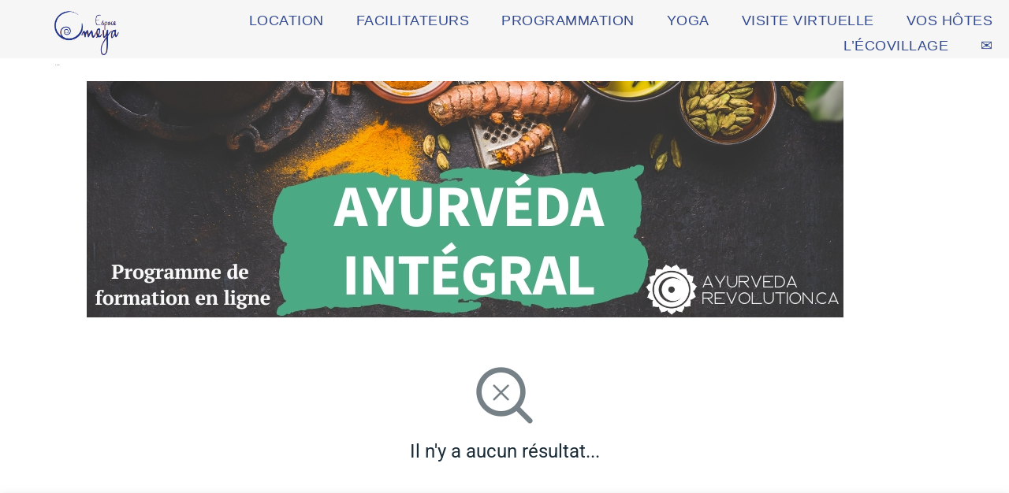

--- FILE ---
content_type: text/html; charset=UTF-8
request_url: https://espaceomeya.com/ayurveda/
body_size: 42172
content:
<!doctype html>
<html lang="fr-FR">
<head>
	<meta charset="UTF-8">
	<meta name="viewport" content="width=device-width, initial-scale=1">
	<link rel="profile" href="https://gmpg.org/xfn/11">
	<title>Ayurveda | Espace Omeya</title>

<!-- The SEO Framework : par Sybre Waaijer -->
<link rel="canonical" href="https://espaceomeya.com/ayurveda/" />
<meta property="og:type" content="website" />
<meta property="og:locale" content="fr_FR" />
<meta property="og:site_name" content="Espace Omeya" />
<meta property="og:title" content="Ayurveda | Espace Omeya" />
<meta property="og:url" content="https://espaceomeya.com/ayurveda/" />
<meta property="og:image" content="https://espaceomeya.com/wp-content/uploads/2023/09/AR-Grande-banniere_mobile2_960x300.jpg" />
<meta name="twitter:card" content="summary_large_image" />
<meta name="twitter:title" content="Ayurveda | Espace Omeya" />
<meta name="twitter:image" content="https://espaceomeya.com/wp-content/uploads/2023/09/AR-Grande-banniere_mobile2_960x300.jpg" />
<script type="application/ld+json">{"@context":"https://schema.org","@graph":[{"@type":"WebSite","@id":"https://espaceomeya.com/#/schema/WebSite","url":"https://espaceomeya.com/","name":"Espace Omeya","description":"Formations, célébrations et retraites","inLanguage":"fr-FR","potentialAction":{"@type":"SearchAction","target":{"@type":"EntryPoint","urlTemplate":"https://espaceomeya.com/search/{search_term_string}/"},"query-input":"required name=search_term_string"},"publisher":{"@type":"Organization","@id":"https://espaceomeya.com/#/schema/Organization","name":"Espace Omeya","url":"https://espaceomeya.com/","logo":{"@type":"ImageObject","url":"https://espaceomeya.com/wp-content/uploads/2020/03/cropped-logo-Omeya-original-bleu-orange.png","contentUrl":"https://espaceomeya.com/wp-content/uploads/2020/03/cropped-logo-Omeya-original-bleu-orange.png","width":424,"height":205}}},{"@type":"WebPage","@id":"https://espaceomeya.com/ayurveda/","url":"https://espaceomeya.com/ayurveda/","name":"Ayurveda | Espace Omeya","inLanguage":"fr-FR","isPartOf":{"@id":"https://espaceomeya.com/#/schema/WebSite"},"breadcrumb":{"@type":"BreadcrumbList","@id":"https://espaceomeya.com/#/schema/BreadcrumbList","itemListElement":[{"@type":"ListItem","position":1,"item":"https://espaceomeya.com/","name":"Espace Omeya"},{"@type":"ListItem","position":2,"name":"Ayurveda"}]},"potentialAction":{"@type":"ReadAction","target":"https://espaceomeya.com/ayurveda/"}}]}</script>
<!-- / The SEO Framework : par Sybre Waaijer | 12.35ms meta | 6.85ms boot -->

<link rel="alternate" title="oEmbed (JSON)" type="application/json+oembed" href="https://espaceomeya.com/wp-json/oembed/1.0/embed?url=https%3A%2F%2Fespaceomeya.com%2Fayurveda%2F" />
<link rel="alternate" title="oEmbed (XML)" type="text/xml+oembed" href="https://espaceomeya.com/wp-json/oembed/1.0/embed?url=https%3A%2F%2Fespaceomeya.com%2Fayurveda%2F&#038;format=xml" />
<style id='wp-img-auto-sizes-contain-inline-css'>
img:is([sizes=auto i],[sizes^="auto," i]){contain-intrinsic-size:3000px 1500px}
/*# sourceURL=wp-img-auto-sizes-contain-inline-css */
</style>
<style id='wp-emoji-styles-inline-css'>

	img.wp-smiley, img.emoji {
		display: inline !important;
		border: none !important;
		box-shadow: none !important;
		height: 1em !important;
		width: 1em !important;
		margin: 0 0.07em !important;
		vertical-align: -0.1em !important;
		background: none !important;
		padding: 0 !important;
	}
/*# sourceURL=wp-emoji-styles-inline-css */
</style>
<link rel='stylesheet' id='wp-block-library-css' href='https://espaceomeya.com/wp-includes/css/dist/block-library/style.min.css?ver=6.9' media='all' />
<style id='powerpress-player-block-style-inline-css'>


/*# sourceURL=https://espaceomeya.com/wp-content/plugins/powerpress/blocks/player-block/build/style-index.css */
</style>
<style id='global-styles-inline-css'>
:root{--wp--preset--aspect-ratio--square: 1;--wp--preset--aspect-ratio--4-3: 4/3;--wp--preset--aspect-ratio--3-4: 3/4;--wp--preset--aspect-ratio--3-2: 3/2;--wp--preset--aspect-ratio--2-3: 2/3;--wp--preset--aspect-ratio--16-9: 16/9;--wp--preset--aspect-ratio--9-16: 9/16;--wp--preset--color--black: #000000;--wp--preset--color--cyan-bluish-gray: #abb8c3;--wp--preset--color--white: #ffffff;--wp--preset--color--pale-pink: #f78da7;--wp--preset--color--vivid-red: #cf2e2e;--wp--preset--color--luminous-vivid-orange: #ff6900;--wp--preset--color--luminous-vivid-amber: #fcb900;--wp--preset--color--light-green-cyan: #7bdcb5;--wp--preset--color--vivid-green-cyan: #00d084;--wp--preset--color--pale-cyan-blue: #8ed1fc;--wp--preset--color--vivid-cyan-blue: #0693e3;--wp--preset--color--vivid-purple: #9b51e0;--wp--preset--gradient--vivid-cyan-blue-to-vivid-purple: linear-gradient(135deg,rgb(6,147,227) 0%,rgb(155,81,224) 100%);--wp--preset--gradient--light-green-cyan-to-vivid-green-cyan: linear-gradient(135deg,rgb(122,220,180) 0%,rgb(0,208,130) 100%);--wp--preset--gradient--luminous-vivid-amber-to-luminous-vivid-orange: linear-gradient(135deg,rgb(252,185,0) 0%,rgb(255,105,0) 100%);--wp--preset--gradient--luminous-vivid-orange-to-vivid-red: linear-gradient(135deg,rgb(255,105,0) 0%,rgb(207,46,46) 100%);--wp--preset--gradient--very-light-gray-to-cyan-bluish-gray: linear-gradient(135deg,rgb(238,238,238) 0%,rgb(169,184,195) 100%);--wp--preset--gradient--cool-to-warm-spectrum: linear-gradient(135deg,rgb(74,234,220) 0%,rgb(151,120,209) 20%,rgb(207,42,186) 40%,rgb(238,44,130) 60%,rgb(251,105,98) 80%,rgb(254,248,76) 100%);--wp--preset--gradient--blush-light-purple: linear-gradient(135deg,rgb(255,206,236) 0%,rgb(152,150,240) 100%);--wp--preset--gradient--blush-bordeaux: linear-gradient(135deg,rgb(254,205,165) 0%,rgb(254,45,45) 50%,rgb(107,0,62) 100%);--wp--preset--gradient--luminous-dusk: linear-gradient(135deg,rgb(255,203,112) 0%,rgb(199,81,192) 50%,rgb(65,88,208) 100%);--wp--preset--gradient--pale-ocean: linear-gradient(135deg,rgb(255,245,203) 0%,rgb(182,227,212) 50%,rgb(51,167,181) 100%);--wp--preset--gradient--electric-grass: linear-gradient(135deg,rgb(202,248,128) 0%,rgb(113,206,126) 100%);--wp--preset--gradient--midnight: linear-gradient(135deg,rgb(2,3,129) 0%,rgb(40,116,252) 100%);--wp--preset--font-size--small: 13px;--wp--preset--font-size--medium: 20px;--wp--preset--font-size--large: 36px;--wp--preset--font-size--x-large: 42px;--wp--preset--spacing--20: 0.44rem;--wp--preset--spacing--30: 0.67rem;--wp--preset--spacing--40: 1rem;--wp--preset--spacing--50: 1.5rem;--wp--preset--spacing--60: 2.25rem;--wp--preset--spacing--70: 3.38rem;--wp--preset--spacing--80: 5.06rem;--wp--preset--shadow--natural: 6px 6px 9px rgba(0, 0, 0, 0.2);--wp--preset--shadow--deep: 12px 12px 50px rgba(0, 0, 0, 0.4);--wp--preset--shadow--sharp: 6px 6px 0px rgba(0, 0, 0, 0.2);--wp--preset--shadow--outlined: 6px 6px 0px -3px rgb(255, 255, 255), 6px 6px rgb(0, 0, 0);--wp--preset--shadow--crisp: 6px 6px 0px rgb(0, 0, 0);}:root { --wp--style--global--content-size: 800px;--wp--style--global--wide-size: 1200px; }:where(body) { margin: 0; }.wp-site-blocks > .alignleft { float: left; margin-right: 2em; }.wp-site-blocks > .alignright { float: right; margin-left: 2em; }.wp-site-blocks > .aligncenter { justify-content: center; margin-left: auto; margin-right: auto; }:where(.wp-site-blocks) > * { margin-block-start: 24px; margin-block-end: 0; }:where(.wp-site-blocks) > :first-child { margin-block-start: 0; }:where(.wp-site-blocks) > :last-child { margin-block-end: 0; }:root { --wp--style--block-gap: 24px; }:root :where(.is-layout-flow) > :first-child{margin-block-start: 0;}:root :where(.is-layout-flow) > :last-child{margin-block-end: 0;}:root :where(.is-layout-flow) > *{margin-block-start: 24px;margin-block-end: 0;}:root :where(.is-layout-constrained) > :first-child{margin-block-start: 0;}:root :where(.is-layout-constrained) > :last-child{margin-block-end: 0;}:root :where(.is-layout-constrained) > *{margin-block-start: 24px;margin-block-end: 0;}:root :where(.is-layout-flex){gap: 24px;}:root :where(.is-layout-grid){gap: 24px;}.is-layout-flow > .alignleft{float: left;margin-inline-start: 0;margin-inline-end: 2em;}.is-layout-flow > .alignright{float: right;margin-inline-start: 2em;margin-inline-end: 0;}.is-layout-flow > .aligncenter{margin-left: auto !important;margin-right: auto !important;}.is-layout-constrained > .alignleft{float: left;margin-inline-start: 0;margin-inline-end: 2em;}.is-layout-constrained > .alignright{float: right;margin-inline-start: 2em;margin-inline-end: 0;}.is-layout-constrained > .aligncenter{margin-left: auto !important;margin-right: auto !important;}.is-layout-constrained > :where(:not(.alignleft):not(.alignright):not(.alignfull)){max-width: var(--wp--style--global--content-size);margin-left: auto !important;margin-right: auto !important;}.is-layout-constrained > .alignwide{max-width: var(--wp--style--global--wide-size);}body .is-layout-flex{display: flex;}.is-layout-flex{flex-wrap: wrap;align-items: center;}.is-layout-flex > :is(*, div){margin: 0;}body .is-layout-grid{display: grid;}.is-layout-grid > :is(*, div){margin: 0;}body{padding-top: 0px;padding-right: 0px;padding-bottom: 0px;padding-left: 0px;}a:where(:not(.wp-element-button)){text-decoration: underline;}:root :where(.wp-element-button, .wp-block-button__link){background-color: #32373c;border-width: 0;color: #fff;font-family: inherit;font-size: inherit;font-style: inherit;font-weight: inherit;letter-spacing: inherit;line-height: inherit;padding-top: calc(0.667em + 2px);padding-right: calc(1.333em + 2px);padding-bottom: calc(0.667em + 2px);padding-left: calc(1.333em + 2px);text-decoration: none;text-transform: inherit;}.has-black-color{color: var(--wp--preset--color--black) !important;}.has-cyan-bluish-gray-color{color: var(--wp--preset--color--cyan-bluish-gray) !important;}.has-white-color{color: var(--wp--preset--color--white) !important;}.has-pale-pink-color{color: var(--wp--preset--color--pale-pink) !important;}.has-vivid-red-color{color: var(--wp--preset--color--vivid-red) !important;}.has-luminous-vivid-orange-color{color: var(--wp--preset--color--luminous-vivid-orange) !important;}.has-luminous-vivid-amber-color{color: var(--wp--preset--color--luminous-vivid-amber) !important;}.has-light-green-cyan-color{color: var(--wp--preset--color--light-green-cyan) !important;}.has-vivid-green-cyan-color{color: var(--wp--preset--color--vivid-green-cyan) !important;}.has-pale-cyan-blue-color{color: var(--wp--preset--color--pale-cyan-blue) !important;}.has-vivid-cyan-blue-color{color: var(--wp--preset--color--vivid-cyan-blue) !important;}.has-vivid-purple-color{color: var(--wp--preset--color--vivid-purple) !important;}.has-black-background-color{background-color: var(--wp--preset--color--black) !important;}.has-cyan-bluish-gray-background-color{background-color: var(--wp--preset--color--cyan-bluish-gray) !important;}.has-white-background-color{background-color: var(--wp--preset--color--white) !important;}.has-pale-pink-background-color{background-color: var(--wp--preset--color--pale-pink) !important;}.has-vivid-red-background-color{background-color: var(--wp--preset--color--vivid-red) !important;}.has-luminous-vivid-orange-background-color{background-color: var(--wp--preset--color--luminous-vivid-orange) !important;}.has-luminous-vivid-amber-background-color{background-color: var(--wp--preset--color--luminous-vivid-amber) !important;}.has-light-green-cyan-background-color{background-color: var(--wp--preset--color--light-green-cyan) !important;}.has-vivid-green-cyan-background-color{background-color: var(--wp--preset--color--vivid-green-cyan) !important;}.has-pale-cyan-blue-background-color{background-color: var(--wp--preset--color--pale-cyan-blue) !important;}.has-vivid-cyan-blue-background-color{background-color: var(--wp--preset--color--vivid-cyan-blue) !important;}.has-vivid-purple-background-color{background-color: var(--wp--preset--color--vivid-purple) !important;}.has-black-border-color{border-color: var(--wp--preset--color--black) !important;}.has-cyan-bluish-gray-border-color{border-color: var(--wp--preset--color--cyan-bluish-gray) !important;}.has-white-border-color{border-color: var(--wp--preset--color--white) !important;}.has-pale-pink-border-color{border-color: var(--wp--preset--color--pale-pink) !important;}.has-vivid-red-border-color{border-color: var(--wp--preset--color--vivid-red) !important;}.has-luminous-vivid-orange-border-color{border-color: var(--wp--preset--color--luminous-vivid-orange) !important;}.has-luminous-vivid-amber-border-color{border-color: var(--wp--preset--color--luminous-vivid-amber) !important;}.has-light-green-cyan-border-color{border-color: var(--wp--preset--color--light-green-cyan) !important;}.has-vivid-green-cyan-border-color{border-color: var(--wp--preset--color--vivid-green-cyan) !important;}.has-pale-cyan-blue-border-color{border-color: var(--wp--preset--color--pale-cyan-blue) !important;}.has-vivid-cyan-blue-border-color{border-color: var(--wp--preset--color--vivid-cyan-blue) !important;}.has-vivid-purple-border-color{border-color: var(--wp--preset--color--vivid-purple) !important;}.has-vivid-cyan-blue-to-vivid-purple-gradient-background{background: var(--wp--preset--gradient--vivid-cyan-blue-to-vivid-purple) !important;}.has-light-green-cyan-to-vivid-green-cyan-gradient-background{background: var(--wp--preset--gradient--light-green-cyan-to-vivid-green-cyan) !important;}.has-luminous-vivid-amber-to-luminous-vivid-orange-gradient-background{background: var(--wp--preset--gradient--luminous-vivid-amber-to-luminous-vivid-orange) !important;}.has-luminous-vivid-orange-to-vivid-red-gradient-background{background: var(--wp--preset--gradient--luminous-vivid-orange-to-vivid-red) !important;}.has-very-light-gray-to-cyan-bluish-gray-gradient-background{background: var(--wp--preset--gradient--very-light-gray-to-cyan-bluish-gray) !important;}.has-cool-to-warm-spectrum-gradient-background{background: var(--wp--preset--gradient--cool-to-warm-spectrum) !important;}.has-blush-light-purple-gradient-background{background: var(--wp--preset--gradient--blush-light-purple) !important;}.has-blush-bordeaux-gradient-background{background: var(--wp--preset--gradient--blush-bordeaux) !important;}.has-luminous-dusk-gradient-background{background: var(--wp--preset--gradient--luminous-dusk) !important;}.has-pale-ocean-gradient-background{background: var(--wp--preset--gradient--pale-ocean) !important;}.has-electric-grass-gradient-background{background: var(--wp--preset--gradient--electric-grass) !important;}.has-midnight-gradient-background{background: var(--wp--preset--gradient--midnight) !important;}.has-small-font-size{font-size: var(--wp--preset--font-size--small) !important;}.has-medium-font-size{font-size: var(--wp--preset--font-size--medium) !important;}.has-large-font-size{font-size: var(--wp--preset--font-size--large) !important;}.has-x-large-font-size{font-size: var(--wp--preset--font-size--x-large) !important;}
:root :where(.wp-block-pullquote){font-size: 1.5em;line-height: 1.6;}
/*# sourceURL=global-styles-inline-css */
</style>
<link rel='stylesheet' id='wcs-timetable-css' href='https://espaceomeya.com/wp-content/plugins/weekly-class/assets/front/css/timetable.css?ver=2.5.9' media='all' />
<style id='wcs-timetable-inline-css'>
.wcs-single__action .wcs-btn--action{color:rgba( 255,255,255,1);background-color:#BD322C}
/*# sourceURL=wcs-timetable-inline-css */
</style>
<link rel='stylesheet' id='woocommerce-layout-css' href='https://espaceomeya.com/wp-content/plugins/woocommerce/assets/css/woocommerce-layout.css?ver=10.4.3' media='all' />
<link rel='stylesheet' id='woocommerce-smallscreen-css' href='https://espaceomeya.com/wp-content/plugins/woocommerce/assets/css/woocommerce-smallscreen.css?ver=10.4.3' media='only screen and (max-width: 768px)' />
<link rel='stylesheet' id='woocommerce-general-css' href='https://espaceomeya.com/wp-content/plugins/woocommerce/assets/css/woocommerce.css?ver=10.4.3' media='all' />
<style id='woocommerce-inline-inline-css'>
.woocommerce form .form-row .required { visibility: visible; }
/*# sourceURL=woocommerce-inline-inline-css */
</style>
<link rel='stylesheet' id='hello-elementor-css' href='https://espaceomeya.com/wp-content/themes/hello-elementor/assets/css/reset.css?ver=3.4.5' media='all' />
<link rel='stylesheet' id='hello-elementor-theme-style-css' href='https://espaceomeya.com/wp-content/themes/hello-elementor/assets/css/theme.css?ver=3.4.5' media='all' />
<link rel='stylesheet' id='hello-elementor-header-footer-css' href='https://espaceomeya.com/wp-content/themes/hello-elementor/assets/css/header-footer.css?ver=3.4.5' media='all' />
<link rel='stylesheet' id='elementor-frontend-css' href='https://espaceomeya.com/wp-content/plugins/elementor/assets/css/frontend.min.css?ver=3.34.1' media='all' />
<style id='elementor-frontend-inline-css'>
.elementor-kit-5308{--e-global-color-primary:#324A91;--e-global-color-secondary:#54595F;--e-global-color-text:#7A7A7A;--e-global-color-accent:#61CE70;--e-global-color-5dea4efb:#6EC1E4;--e-global-color-588f912d:#4054B2;--e-global-color-5d85960b:#23A455;--e-global-color-5ca535e2:#000;--e-global-color-19073a09:#FFF;--e-global-typography-primary-font-family:"Birthstone";--e-global-typography-primary-font-size:90px;--e-global-typography-secondary-font-family:"KoHo";--e-global-typography-secondary-font-size:98px;--e-global-typography-text-font-family:"KoHo";--e-global-typography-accent-font-family:"KoHo";font-family:"Anaheim", Sans-serif;font-size:20px;}.elementor-kit-5308 button,.elementor-kit-5308 input[type="button"],.elementor-kit-5308 input[type="submit"],.elementor-kit-5308 .elementor-button{background-color:var( --e-global-color-primary );color:#FFFFFF;}.elementor-kit-5308 e-page-transition{background-color:#FFBC7D;}.elementor-kit-5308 a{color:var( --e-global-color-primary );}.elementor-kit-5308 h1{font-size:1px;}.elementor-kit-5308 h2{font-family:"Anaheim", Sans-serif;font-size:66px;}.elementor-kit-5308 h3{font-family:"KoHo", Sans-serif;font-size:30px;}.elementor-section.elementor-section-boxed > .elementor-container{max-width:1200px;}.e-con{--container-max-width:1200px;}.elementor-widget:not(:last-child){margin-block-end:20px;}.elementor-element{--widgets-spacing:20px 20px;--widgets-spacing-row:20px;--widgets-spacing-column:20px;}{}h1.entry-title{display:var(--page-title-display);}@media(max-width:1024px){.elementor-section.elementor-section-boxed > .elementor-container{max-width:1024px;}.e-con{--container-max-width:1024px;}}@media(max-width:767px){.elementor-section.elementor-section-boxed > .elementor-container{max-width:767px;}.e-con{--container-max-width:767px;}}
.elementor-12 .elementor-element.elementor-element-5a695bd1 > .elementor-container > .elementor-column > .elementor-widget-wrap{align-content:center;align-items:center;}.elementor-12 .elementor-element.elementor-element-5a695bd1:not(.elementor-motion-effects-element-type-background), .elementor-12 .elementor-element.elementor-element-5a695bd1 > .elementor-motion-effects-container > .elementor-motion-effects-layer{background-color:rgba(237,237,237,0.48);}.elementor-12 .elementor-element.elementor-element-5a695bd1 > .elementor-container{min-height:0px;}.elementor-12 .elementor-element.elementor-element-5a695bd1{border-style:solid;border-width:0px 0px 0px 0px;border-color:#d3d3d3;transition:background 0.3s, border 0.3s, border-radius 0.3s, box-shadow 0.3s;padding:10px 0px 0px 0px;z-index:1;}.elementor-12 .elementor-element.elementor-element-5a695bd1 > .elementor-background-overlay{transition:background 0.3s, border-radius 0.3s, opacity 0.3s;}.elementor-widget-theme-site-logo .widget-image-caption{color:var( --e-global-color-text );font-family:var( --e-global-typography-text-font-family ), Sans-serif;}.elementor-12 .elementor-element.elementor-element-5217843b img{width:120px;filter:brightness( 100% ) contrast( 100% ) saturate( 100% ) blur( 0px ) hue-rotate( 0deg );}.elementor-widget-nav-menu .elementor-nav-menu .elementor-item{font-family:var( --e-global-typography-primary-font-family ), Sans-serif;font-size:var( --e-global-typography-primary-font-size );}.elementor-widget-nav-menu .elementor-nav-menu--main .elementor-item{color:var( --e-global-color-text );fill:var( --e-global-color-text );}.elementor-widget-nav-menu .elementor-nav-menu--main .elementor-item:hover,
					.elementor-widget-nav-menu .elementor-nav-menu--main .elementor-item.elementor-item-active,
					.elementor-widget-nav-menu .elementor-nav-menu--main .elementor-item.highlighted,
					.elementor-widget-nav-menu .elementor-nav-menu--main .elementor-item:focus{color:var( --e-global-color-accent );fill:var( --e-global-color-accent );}.elementor-widget-nav-menu .elementor-nav-menu--main:not(.e--pointer-framed) .elementor-item:before,
					.elementor-widget-nav-menu .elementor-nav-menu--main:not(.e--pointer-framed) .elementor-item:after{background-color:var( --e-global-color-accent );}.elementor-widget-nav-menu .e--pointer-framed .elementor-item:before,
					.elementor-widget-nav-menu .e--pointer-framed .elementor-item:after{border-color:var( --e-global-color-accent );}.elementor-widget-nav-menu{--e-nav-menu-divider-color:var( --e-global-color-text );}.elementor-widget-nav-menu .elementor-nav-menu--dropdown .elementor-item, .elementor-widget-nav-menu .elementor-nav-menu--dropdown  .elementor-sub-item{font-family:var( --e-global-typography-accent-font-family ), Sans-serif;}.elementor-12 .elementor-element.elementor-element-1b67cd11 .elementor-menu-toggle{margin-left:auto;background-color:rgba(0,0,0,0);border-width:0px;border-radius:0px;}.elementor-12 .elementor-element.elementor-element-1b67cd11 .elementor-nav-menu .elementor-item{font-size:18px;font-weight:400;text-transform:uppercase;letter-spacing:0.5px;}.elementor-12 .elementor-element.elementor-element-1b67cd11 .elementor-nav-menu--main .elementor-item{color:#91323296;fill:#91323296;padding-top:6px;padding-bottom:6px;}.elementor-12 .elementor-element.elementor-element-1b67cd11 .elementor-nav-menu--main .elementor-item:hover,
					.elementor-12 .elementor-element.elementor-element-1b67cd11 .elementor-nav-menu--main .elementor-item.elementor-item-active,
					.elementor-12 .elementor-element.elementor-element-1b67cd11 .elementor-nav-menu--main .elementor-item.highlighted,
					.elementor-12 .elementor-element.elementor-element-1b67cd11 .elementor-nav-menu--main .elementor-item:focus{color:#39c7ce;fill:#39c7ce;}.elementor-12 .elementor-element.elementor-element-1b67cd11 .elementor-nav-menu--main .elementor-item.elementor-item-active{color:#91323296;}.elementor-12 .elementor-element.elementor-element-1b67cd11{--e-nav-menu-horizontal-menu-item-margin:calc( 1px / 2 );--nav-menu-icon-size:30px;}.elementor-12 .elementor-element.elementor-element-1b67cd11 .elementor-nav-menu--main:not(.elementor-nav-menu--layout-horizontal) .elementor-nav-menu > li:not(:last-child){margin-bottom:1px;}.elementor-12 .elementor-element.elementor-element-1b67cd11 .elementor-nav-menu--dropdown a, .elementor-12 .elementor-element.elementor-element-1b67cd11 .elementor-menu-toggle{color:#000000;fill:#000000;}.elementor-12 .elementor-element.elementor-element-1b67cd11 .elementor-nav-menu--dropdown{background-color:#f2f2f2;}.elementor-12 .elementor-element.elementor-element-1b67cd11 .elementor-nav-menu--dropdown a:hover,
					.elementor-12 .elementor-element.elementor-element-1b67cd11 .elementor-nav-menu--dropdown a:focus,
					.elementor-12 .elementor-element.elementor-element-1b67cd11 .elementor-nav-menu--dropdown a.elementor-item-active,
					.elementor-12 .elementor-element.elementor-element-1b67cd11 .elementor-nav-menu--dropdown a.highlighted,
					.elementor-12 .elementor-element.elementor-element-1b67cd11 .elementor-menu-toggle:hover,
					.elementor-12 .elementor-element.elementor-element-1b67cd11 .elementor-menu-toggle:focus{color:#39c7ce;}.elementor-12 .elementor-element.elementor-element-1b67cd11 .elementor-nav-menu--dropdown a:hover,
					.elementor-12 .elementor-element.elementor-element-1b67cd11 .elementor-nav-menu--dropdown a:focus,
					.elementor-12 .elementor-element.elementor-element-1b67cd11 .elementor-nav-menu--dropdown a.elementor-item-active,
					.elementor-12 .elementor-element.elementor-element-1b67cd11 .elementor-nav-menu--dropdown a.highlighted{background-color:#ededed;}.elementor-12 .elementor-element.elementor-element-1b67cd11 .elementor-nav-menu--dropdown .elementor-item, .elementor-12 .elementor-element.elementor-element-1b67cd11 .elementor-nav-menu--dropdown  .elementor-sub-item{font-size:15px;}.elementor-12 .elementor-element.elementor-element-1b67cd11 div.elementor-menu-toggle{color:#000000;}.elementor-12 .elementor-element.elementor-element-1b67cd11 div.elementor-menu-toggle svg{fill:#000000;}.elementor-12 .elementor-element.elementor-element-1b67cd11 div.elementor-menu-toggle:hover, .elementor-12 .elementor-element.elementor-element-1b67cd11 div.elementor-menu-toggle:focus{color:#39c7ce;}.elementor-12 .elementor-element.elementor-element-1b67cd11 div.elementor-menu-toggle:hover svg, .elementor-12 .elementor-element.elementor-element-1b67cd11 div.elementor-menu-toggle:focus svg{fill:#39c7ce;}.elementor-theme-builder-content-area{height:400px;}.elementor-location-header:before, .elementor-location-footer:before{content:"";display:table;clear:both;}@media(max-width:1024px){.elementor-12 .elementor-element.elementor-element-5a695bd1{padding:10px 10px 10px 10px;}.elementor-12 .elementor-element.elementor-element-5217843b{text-align:start;}.elementor-12 .elementor-element.elementor-element-1feb2c1a > .elementor-element-populated{margin:0px 0px 0px 0px;--e-column-margin-right:0px;--e-column-margin-left:0px;}.elementor-widget-nav-menu .elementor-nav-menu .elementor-item{font-size:var( --e-global-typography-primary-font-size );}.elementor-12 .elementor-element.elementor-element-1b67cd11 .elementor-nav-menu .elementor-item{font-size:13px;}.elementor-12 .elementor-element.elementor-element-1b67cd11{--e-nav-menu-horizontal-menu-item-margin:calc( 0px / 2 );}.elementor-12 .elementor-element.elementor-element-1b67cd11 .elementor-nav-menu--main:not(.elementor-nav-menu--layout-horizontal) .elementor-nav-menu > li:not(:last-child){margin-bottom:0px;}}@media(max-width:767px){.elementor-12 .elementor-element.elementor-element-5a695bd1{padding:20px 20px 20px 20px;}.elementor-12 .elementor-element.elementor-element-2a49725a{width:50%;}.elementor-12 .elementor-element.elementor-element-2a49725a > .elementor-element-populated{margin:0px 0px 0px 0px;--e-column-margin-right:0px;--e-column-margin-left:0px;}.elementor-12 .elementor-element.elementor-element-5217843b{text-align:start;}.elementor-12 .elementor-element.elementor-element-5217843b img{width:80px;}.elementor-12 .elementor-element.elementor-element-1feb2c1a{width:50%;}.elementor-12 .elementor-element.elementor-element-1feb2c1a > .elementor-element-populated{margin:0px 0px 0px 0px;--e-column-margin-right:0px;--e-column-margin-left:0px;}.elementor-widget-nav-menu .elementor-nav-menu .elementor-item{font-size:var( --e-global-typography-primary-font-size );}.elementor-12 .elementor-element.elementor-element-1b67cd11 .elementor-nav-menu--main > .elementor-nav-menu > li > .elementor-nav-menu--dropdown, .elementor-12 .elementor-element.elementor-element-1b67cd11 .elementor-nav-menu__container.elementor-nav-menu--dropdown{margin-top:31px !important;}}@media(min-width:768px){.elementor-12 .elementor-element.elementor-element-2a49725a{width:16.836%;}.elementor-12 .elementor-element.elementor-element-1feb2c1a{width:83.164%;}}@media(max-width:1024px) and (min-width:768px){.elementor-12 .elementor-element.elementor-element-2a49725a{width:30%;}.elementor-12 .elementor-element.elementor-element-1feb2c1a{width:70%;}}
.elementor-8019 .elementor-element.elementor-element-a2035c4:not(.elementor-motion-effects-element-type-background), .elementor-8019 .elementor-element.elementor-element-a2035c4 > .elementor-motion-effects-container > .elementor-motion-effects-layer{background-color:#212341;}.elementor-8019 .elementor-element.elementor-element-a2035c4 > .elementor-background-overlay{background-image:url("https://espaceomeya.com/wp-content/uploads/2025/01/footerOmeya.png");background-position:center center;background-repeat:no-repeat;background-size:cover;opacity:0.15;transition:background 0.3s, border-radius 0.3s, opacity 0.3s;}.elementor-8019 .elementor-element.elementor-element-a2035c4{box-shadow:0px -2px 14px 1px rgba(0,0,0,0.5);transition:background 0.3s, border 0.3s, border-radius 0.3s, box-shadow 0.3s;padding:60px 0px 60px 0px;}.elementor-widget-image .widget-image-caption{color:var( --e-global-color-text );font-family:var( --e-global-typography-text-font-family ), Sans-serif;}.elementor-8019 .elementor-element.elementor-element-fccfc7b{text-align:start;}.elementor-8019 .elementor-element.elementor-element-fccfc7b img{width:40%;}.elementor-widget-text-editor{font-family:var( --e-global-typography-text-font-family ), Sans-serif;color:var( --e-global-color-text );}.elementor-widget-text-editor.elementor-drop-cap-view-stacked .elementor-drop-cap{background-color:var( --e-global-color-primary );}.elementor-widget-text-editor.elementor-drop-cap-view-framed .elementor-drop-cap, .elementor-widget-text-editor.elementor-drop-cap-view-default .elementor-drop-cap{color:var( --e-global-color-primary );border-color:var( --e-global-color-primary );}.elementor-8019 .elementor-element.elementor-element-ae84612{color:#F3F3F3;}.elementor-widget-nav-menu .elementor-nav-menu .elementor-item{font-family:var( --e-global-typography-primary-font-family ), Sans-serif;font-size:var( --e-global-typography-primary-font-size );}.elementor-widget-nav-menu .elementor-nav-menu--main .elementor-item{color:var( --e-global-color-text );fill:var( --e-global-color-text );}.elementor-widget-nav-menu .elementor-nav-menu--main .elementor-item:hover,
					.elementor-widget-nav-menu .elementor-nav-menu--main .elementor-item.elementor-item-active,
					.elementor-widget-nav-menu .elementor-nav-menu--main .elementor-item.highlighted,
					.elementor-widget-nav-menu .elementor-nav-menu--main .elementor-item:focus{color:var( --e-global-color-accent );fill:var( --e-global-color-accent );}.elementor-widget-nav-menu .elementor-nav-menu--main:not(.e--pointer-framed) .elementor-item:before,
					.elementor-widget-nav-menu .elementor-nav-menu--main:not(.e--pointer-framed) .elementor-item:after{background-color:var( --e-global-color-accent );}.elementor-widget-nav-menu .e--pointer-framed .elementor-item:before,
					.elementor-widget-nav-menu .e--pointer-framed .elementor-item:after{border-color:var( --e-global-color-accent );}.elementor-widget-nav-menu{--e-nav-menu-divider-color:var( --e-global-color-text );}.elementor-widget-nav-menu .elementor-nav-menu--dropdown .elementor-item, .elementor-widget-nav-menu .elementor-nav-menu--dropdown  .elementor-sub-item{font-family:var( --e-global-typography-accent-font-family ), Sans-serif;}.elementor-8019 .elementor-element.elementor-element-21265ae .elementor-menu-toggle{margin:0 auto;}.elementor-8019 .elementor-element.elementor-element-21265ae .elementor-nav-menu .elementor-item{font-family:"Birthstone", Sans-serif;font-size:20px;line-height:13px;letter-spacing:-0.7px;}.elementor-8019 .elementor-element.elementor-element-21265ae .elementor-nav-menu--main .elementor-item{color:#FFFFFF;fill:#FFFFFF;}.elementor-8019 .elementor-element.elementor-element-21265ae .elementor-nav-menu--main .elementor-item:hover,
					.elementor-8019 .elementor-element.elementor-element-21265ae .elementor-nav-menu--main .elementor-item.elementor-item-active,
					.elementor-8019 .elementor-element.elementor-element-21265ae .elementor-nav-menu--main .elementor-item.highlighted,
					.elementor-8019 .elementor-element.elementor-element-21265ae .elementor-nav-menu--main .elementor-item:focus{color:#FFFFFF;fill:#FFFFFF;}.elementor-8019 .elementor-element.elementor-element-21265ae .elementor-nav-menu--main:not(.e--pointer-framed) .elementor-item:before,
					.elementor-8019 .elementor-element.elementor-element-21265ae .elementor-nav-menu--main:not(.e--pointer-framed) .elementor-item:after{background-color:#FFFFFF;}.elementor-8019 .elementor-element.elementor-element-21265ae .e--pointer-framed .elementor-item:before,
					.elementor-8019 .elementor-element.elementor-element-21265ae .e--pointer-framed .elementor-item:after{border-color:#FFFFFF;}.elementor-8019 .elementor-element.elementor-element-21265ae .e--pointer-framed .elementor-item:before{border-width:1px;}.elementor-8019 .elementor-element.elementor-element-21265ae .e--pointer-framed.e--animation-draw .elementor-item:before{border-width:0 0 1px 1px;}.elementor-8019 .elementor-element.elementor-element-21265ae .e--pointer-framed.e--animation-draw .elementor-item:after{border-width:1px 1px 0 0;}.elementor-8019 .elementor-element.elementor-element-21265ae .e--pointer-framed.e--animation-corners .elementor-item:before{border-width:1px 0 0 1px;}.elementor-8019 .elementor-element.elementor-element-21265ae .e--pointer-framed.e--animation-corners .elementor-item:after{border-width:0 1px 1px 0;}.elementor-8019 .elementor-element.elementor-element-21265ae .e--pointer-underline .elementor-item:after,
					 .elementor-8019 .elementor-element.elementor-element-21265ae .e--pointer-overline .elementor-item:before,
					 .elementor-8019 .elementor-element.elementor-element-21265ae .e--pointer-double-line .elementor-item:before,
					 .elementor-8019 .elementor-element.elementor-element-21265ae .e--pointer-double-line .elementor-item:after{height:1px;}.elementor-bc-flex-widget .elementor-8019 .elementor-element.elementor-element-ac720f4.elementor-column .elementor-widget-wrap{align-items:center;}.elementor-8019 .elementor-element.elementor-element-ac720f4.elementor-column.elementor-element[data-element_type="column"] > .elementor-widget-wrap.elementor-element-populated{align-content:center;align-items:center;}.elementor-widget-heading .elementor-heading-title{font-family:var( --e-global-typography-primary-font-family ), Sans-serif;font-size:var( --e-global-typography-primary-font-size );color:var( --e-global-color-primary );}.elementor-8019 .elementor-element.elementor-element-1a81cdd .elementor-heading-title{font-family:"Birthstone", Sans-serif;font-size:52px;color:#FFFFFF;}.elementor-bc-flex-widget .elementor-8019 .elementor-element.elementor-element-ca9ccc3.elementor-column .elementor-widget-wrap{align-items:flex-end;}.elementor-8019 .elementor-element.elementor-element-ca9ccc3.elementor-column.elementor-element[data-element_type="column"] > .elementor-widget-wrap.elementor-element-populated{align-content:flex-end;align-items:flex-end;}.elementor-8019 .elementor-element.elementor-element-6c07a23{text-align:end;}.elementor-8019 .elementor-element.elementor-element-6c07a23 img{width:44%;}.elementor-theme-builder-content-area{height:400px;}.elementor-location-header:before, .elementor-location-footer:before{content:"";display:table;clear:both;}@media(min-width:768px){.elementor-8019 .elementor-element.elementor-element-ac720f4{width:38.211%;}.elementor-8019 .elementor-element.elementor-element-ca9ccc3{width:28%;}}@media(max-width:1024px){.elementor-widget-nav-menu .elementor-nav-menu .elementor-item{font-size:var( --e-global-typography-primary-font-size );}.elementor-widget-heading .elementor-heading-title{font-size:var( --e-global-typography-primary-font-size );}}@media(max-width:767px){.elementor-widget-nav-menu .elementor-nav-menu .elementor-item{font-size:var( --e-global-typography-primary-font-size );}.elementor-widget-heading .elementor-heading-title{font-size:var( --e-global-typography-primary-font-size );}}@media(min-width:1025px){.elementor-8019 .elementor-element.elementor-element-a2035c4 > .elementor-background-overlay{background-attachment:scroll;}}
/*# sourceURL=elementor-frontend-inline-css */
</style>
<link rel='stylesheet' id='widget-image-css' href='https://espaceomeya.com/wp-content/plugins/elementor/assets/css/widget-image.min.css?ver=3.34.1' media='all' />
<link rel='stylesheet' id='widget-nav-menu-css' href='https://espaceomeya.com/wp-content/plugins/elementor-pro/assets/css/widget-nav-menu.min.css?ver=3.34.0' media='all' />
<link rel='stylesheet' id='e-sticky-css' href='https://espaceomeya.com/wp-content/plugins/elementor-pro/assets/css/modules/sticky.min.css?ver=3.34.0' media='all' />
<link rel='stylesheet' id='widget-heading-css' href='https://espaceomeya.com/wp-content/plugins/elementor/assets/css/widget-heading.min.css?ver=3.34.1' media='all' />
<link rel='stylesheet' id='elementor-icons-css' href='https://espaceomeya.com/wp-content/plugins/elementor/assets/lib/eicons/css/elementor-icons.min.css?ver=5.45.0' media='all' />
<link rel='stylesheet' id='amelia-elementor-widget-font-css' href='https://espaceomeya.com/wp-content/plugins/ameliabooking/public/css/frontend/elementor.css?ver=8.1.1' media='all' />
<link rel='stylesheet' id='font-awesome-5-all-css' href='https://espaceomeya.com/wp-content/plugins/elementor/assets/lib/font-awesome/css/all.min.css?ver=3.34.1' media='all' />
<link rel='stylesheet' id='font-awesome-4-shim-css' href='https://espaceomeya.com/wp-content/plugins/elementor/assets/lib/font-awesome/css/v4-shims.min.css?ver=3.34.1' media='all' />
<link rel='stylesheet' id='woocommerce-nyp-css' href='https://espaceomeya.com/wp-content/plugins/woocommerce-name-your-price/assets/css/frontend/name-your-price.min.css?ver=3.6.0' media='all' />
<link rel='stylesheet' id='elementor-gf-local-birthstone-css' href='https://espaceomeya.com/wp-content/uploads/elementor/google-fonts/css/birthstone.css?ver=1742234900' media='all' />
<link rel='stylesheet' id='elementor-gf-local-koho-css' href='https://espaceomeya.com/wp-content/uploads/elementor/google-fonts/css/koho.css?ver=1742234904' media='all' />
<link rel='stylesheet' id='elementor-gf-local-anaheim-css' href='https://espaceomeya.com/wp-content/uploads/elementor/google-fonts/css/anaheim.css?ver=1742234904' media='all' />
<link rel='stylesheet' id='elementor-icons-shared-0-css' href='https://espaceomeya.com/wp-content/plugins/elementor/assets/lib/font-awesome/css/fontawesome.min.css?ver=5.15.3' media='all' />
<link rel='stylesheet' id='elementor-icons-fa-solid-css' href='https://espaceomeya.com/wp-content/plugins/elementor/assets/lib/font-awesome/css/solid.min.css?ver=5.15.3' media='all' />
<script type="text/template" id="tmpl-variation-template">
	<div class="woocommerce-variation-description">{{{ data.variation.variation_description }}}</div>
	<div class="woocommerce-variation-price">{{{ data.variation.price_html }}}</div>
	<div class="woocommerce-variation-availability">{{{ data.variation.availability_html }}}</div>
</script>
<script type="text/template" id="tmpl-unavailable-variation-template">
	<p role="alert">Désolé, ce produit n&rsquo;est pas disponible. Veuillez choisir une combinaison différente.</p>
</script>
<script src="https://espaceomeya.com/wp-includes/js/jquery/jquery.min.js?ver=3.7.1" id="jquery-core-js"></script>
<script src="https://espaceomeya.com/wp-includes/js/jquery/jquery-migrate.min.js?ver=3.4.1" id="jquery-migrate-js"></script>
<script src="https://espaceomeya.com/wp-includes/js/underscore.min.js?ver=1.13.7" id="underscore-js"></script>
<script id="wp-util-js-extra">
var _wpUtilSettings = {"ajax":{"url":"/wp-admin/admin-ajax.php"}};
//# sourceURL=wp-util-js-extra
</script>
<script src="https://espaceomeya.com/wp-includes/js/wp-util.min.js?ver=6.9" id="wp-util-js"></script>
<script src="https://espaceomeya.com/wp-content/plugins/woocommerce/assets/js/jquery-blockui/jquery.blockUI.min.js?ver=2.7.0-wc.10.4.3" id="wc-jquery-blockui-js" data-wp-strategy="defer"></script>
<script id="wc-add-to-cart-js-extra">
var wc_add_to_cart_params = {"ajax_url":"/wp-admin/admin-ajax.php","wc_ajax_url":"/?wc-ajax=%%endpoint%%","i18n_view_cart":"Voir le panier","cart_url":"https://espaceomeya.com/commande-2/","is_cart":"","cart_redirect_after_add":"yes"};
//# sourceURL=wc-add-to-cart-js-extra
</script>
<script src="https://espaceomeya.com/wp-content/plugins/woocommerce/assets/js/frontend/add-to-cart.min.js?ver=10.4.3" id="wc-add-to-cart-js" defer data-wp-strategy="defer"></script>
<script src="https://espaceomeya.com/wp-content/plugins/woocommerce/assets/js/js-cookie/js.cookie.min.js?ver=2.1.4-wc.10.4.3" id="wc-js-cookie-js" defer data-wp-strategy="defer"></script>
<script id="woocommerce-js-extra">
var woocommerce_params = {"ajax_url":"/wp-admin/admin-ajax.php","wc_ajax_url":"/?wc-ajax=%%endpoint%%","i18n_password_show":"Afficher le mot de passe","i18n_password_hide":"Masquer le mot de passe"};
//# sourceURL=woocommerce-js-extra
</script>
<script src="https://espaceomeya.com/wp-content/plugins/woocommerce/assets/js/frontend/woocommerce.min.js?ver=10.4.3" id="woocommerce-js" defer data-wp-strategy="defer"></script>
<script src="https://espaceomeya.com/wp-content/plugins/elementor/assets/lib/font-awesome/js/v4-shims.min.js?ver=3.34.1" id="font-awesome-4-shim-js"></script>
<link rel="https://api.w.org/" href="https://espaceomeya.com/wp-json/" /><link rel="alternate" title="JSON" type="application/json" href="https://espaceomeya.com/wp-json/wp/v2/pages/7444" /><link rel="EditURI" type="application/rsd+xml" title="RSD" href="https://espaceomeya.com/xmlrpc.php?rsd" />

		<!-- GA Google Analytics @ https://m0n.co/ga -->
		<script>
			(function(i,s,o,g,r,a,m){i['GoogleAnalyticsObject']=r;i[r]=i[r]||function(){
			(i[r].q=i[r].q||[]).push(arguments)},i[r].l=1*new Date();a=s.createElement(o),
			m=s.getElementsByTagName(o)[0];a.async=1;a.src=g;m.parentNode.insertBefore(a,m)
			})(window,document,'script','https://www.google-analytics.com/analytics.js','ga');
			ga('create', 'UA-167694315-1', 'auto');
			ga('send', 'pageview');
		</script>

	            <script type="text/javascript"><!--
                                function powerpress_pinw(pinw_url){window.open(pinw_url, 'PowerPressPlayer','toolbar=0,status=0,resizable=1,width=460,height=320');	return false;}
                //-->

                // tabnab protection
                window.addEventListener('load', function () {
                    // make all links have rel="noopener noreferrer"
                    document.querySelectorAll('a[target="_blank"]').forEach(link => {
                        link.setAttribute('rel', 'noopener noreferrer');
                    });
                });
            </script>
            <style type="text/css" media="all" id="wcs_styles"></style>	<noscript><style>.woocommerce-product-gallery{ opacity: 1 !important; }</style></noscript>
	<meta name="generator" content="Elementor 3.34.1; features: additional_custom_breakpoints; settings: css_print_method-internal, google_font-enabled, font_display-auto">
<script>
document.addEventListener('DOMContentLoaded', () => {
    document.querySelectorAll('.e-n-tab-title').forEach(tabTitle => {
        tabTitle.addEventListener('click', () => {
            setTimeout(() => {
                window.dispatchEvent(new Event('resize'));
            }, 100);
        });
    });
});

</script>
			<style>
				.e-con.e-parent:nth-of-type(n+4):not(.e-lazyloaded):not(.e-no-lazyload),
				.e-con.e-parent:nth-of-type(n+4):not(.e-lazyloaded):not(.e-no-lazyload) * {
					background-image: none !important;
				}
				@media screen and (max-height: 1024px) {
					.e-con.e-parent:nth-of-type(n+3):not(.e-lazyloaded):not(.e-no-lazyload),
					.e-con.e-parent:nth-of-type(n+3):not(.e-lazyloaded):not(.e-no-lazyload) * {
						background-image: none !important;
					}
				}
				@media screen and (max-height: 640px) {
					.e-con.e-parent:nth-of-type(n+2):not(.e-lazyloaded):not(.e-no-lazyload),
					.e-con.e-parent:nth-of-type(n+2):not(.e-lazyloaded):not(.e-no-lazyload) * {
						background-image: none !important;
					}
				}
			</style>
			<link rel="icon" href="https://espaceomeya.com/wp-content/uploads/2020/09/cropped-omeyaIcon-1-32x32.png" sizes="32x32" />
<link rel="icon" href="https://espaceomeya.com/wp-content/uploads/2020/09/cropped-omeyaIcon-1-192x192.png" sizes="192x192" />
<link rel="apple-touch-icon" href="https://espaceomeya.com/wp-content/uploads/2020/09/cropped-omeyaIcon-1-180x180.png" />
<meta name="msapplication-TileImage" content="https://espaceomeya.com/wp-content/uploads/2020/09/cropped-omeyaIcon-1-270x270.png" />
		<style id="wp-custom-css">
			body  { font-family: 'KoHo', sans-serif!important; font-size:18px }
.ecs-events.compact.compact-1 .ecs-button a {background-color:#b49b57!important}

div.summary a {font-family: 'KoHo', sans-serif!important; color:#324a91!important;font-size:1.3em}
.tribe-events-single-section.tribe-events-event-meta {display:none}

.ecs-design-omeya2 .ecs-thumbnail {width:20%!important ; max-height:300px}

.tribe-tickets-attendees-list-optout--wrapper {display:none!important}



p.tribe-events-back { display: none;}
h1.tribe-events-single-event-title {margin-top:40px!important}
.tribe-events-cost {clear:both!important;display:block}

h3 { font-family: 'KoHo', sans-serif!important; }
.ecs-event-list .summary { font-size: 22px}
.ecs-event-list .summary a { font-size: 24px!important}


.ecs-event-list .ecs-date { margin-bottom: 22px}
.am-congrats__main-atc {display:none}

a {color:#B49B57}

.gef h2 a {font-family: "Kaushan Script", Sans-serif; color:whitesmoke}
.compact.compact-1 .ecs-event {
 border-collapse: collapse;
}
.compact.compact-1 .ecs-event.row {
	 border-bottom: 30px solid transparent;
}

.gef .ecs-event .summary { position:absolute; top:0; ;padding:20px;color:whitesmoke}

.elementor-12 .elementor-element.elementor-element-5a695bd1:not(.elementor-motion-effects-element-type-background) {z-index: 999;}

.fc-day-grid-event .fc-content {
    white-space: normal!important;
}
a.fc-day-grid-event.fc-h-event.soleils_ecs_calendar_category {background-color:pink}

a.fc-day-grid-event.fc-h-event.pleine-lune_ecs_calendar_category {background-color:blue}

a.fc-day-grid-event.fc-h-event.celebrations_ecs_calendar_category {background-color:green}

a.fc-day-grid-event.fc-h-event.ateliers-et-retraites_ecs_calendar_category {background-color:darkred}

a.fc-day-grid-event.fc-h-event.nouvelle-lune_ecs_calendar_category {background-color:darksalmon}
.ecs-event .summary a {
	font-size:21px;
}
nav a {font-family: 'Quicksand', sans-serif!important;
    color: #324a91!important;

}

.foot2 a { color:white!important}

ul#menu-1-21265ae a { color:white!important}

#coupon_code { font-size:12px}
.elementor-message-success { color:white!important;}

.stock {display:none}

.amelia-v2-booking #amelia-container .am-ec__image {width: 188px!important;}
p.am-ct__info-spots {display:none!important}

p.am-eli__timetable-main 
{display:none!important}




am-dialog-el__main-container
.am-eli__timetable 
{display:none!important}
.am-eli__main-title
{display:none!important}
strong {font-weight:bold!important}

.am-eli__description-text .ql-description {display:block!important}
		</style>
		</head>
<body class="wp-singular page-template-default page page-id-7444 wp-custom-logo wp-embed-responsive wp-theme-hello-elementor wp-child-theme-espaceOMeya theme-hello-elementor woocommerce-no-js hello-elementor-default elementor-default elementor-kit-5308">


<a class="skip-link screen-reader-text" href="#content">Aller au contenu</a>

		<header data-elementor-type="header" data-elementor-id="12" class="elementor elementor-12 elementor-location-header" data-elementor-post-type="elementor_library">
					<header class="elementor-section elementor-top-section elementor-element elementor-element-5a695bd1 elementor-section-content-middle elementor-section-height-min-height elementor-section-full_width elementor-section-height-default elementor-section-items-middle" data-id="5a695bd1" data-element_type="section" data-settings="{&quot;background_background&quot;:&quot;video&quot;,&quot;sticky&quot;:&quot;top&quot;,&quot;background_play_on_mobile&quot;:&quot;yes&quot;,&quot;sticky_on&quot;:[&quot;desktop&quot;,&quot;tablet&quot;,&quot;mobile&quot;],&quot;sticky_offset&quot;:0,&quot;sticky_effects_offset&quot;:0,&quot;sticky_anchor_link_offset&quot;:0}">
						<div class="elementor-container elementor-column-gap-no">
					<div class="elementor-column elementor-col-50 elementor-top-column elementor-element elementor-element-2a49725a" data-id="2a49725a" data-element_type="column">
			<div class="elementor-widget-wrap elementor-element-populated">
						<div class="elementor-element elementor-element-5217843b elementor-widget elementor-widget-theme-site-logo elementor-widget-image" data-id="5217843b" data-element_type="widget" data-widget_type="theme-site-logo.default">
				<div class="elementor-widget-container">
											<a href="https://espaceomeya.com">
			<img fetchpriority="high" width="424" height="205" src="https://espaceomeya.com/wp-content/uploads/2020/03/cropped-logo-Omeya-original-bleu-orange.png" class="attachment-full size-full wp-image-5431" alt="" />				</a>
											</div>
				</div>
					</div>
		</div>
				<div class="elementor-column elementor-col-50 elementor-top-column elementor-element elementor-element-1feb2c1a" data-id="1feb2c1a" data-element_type="column">
			<div class="elementor-widget-wrap elementor-element-populated">
						<div class="elementor-element elementor-element-1b67cd11 elementor-nav-menu__align-end elementor-nav-menu--stretch elementor-nav-menu--dropdown-tablet elementor-nav-menu__text-align-aside elementor-nav-menu--toggle elementor-nav-menu--burger elementor-widget elementor-widget-nav-menu" data-id="1b67cd11" data-element_type="widget" data-settings="{&quot;full_width&quot;:&quot;stretch&quot;,&quot;layout&quot;:&quot;horizontal&quot;,&quot;submenu_icon&quot;:{&quot;value&quot;:&quot;&lt;i class=\&quot;fas fa-caret-down\&quot; aria-hidden=\&quot;true\&quot;&gt;&lt;\/i&gt;&quot;,&quot;library&quot;:&quot;fa-solid&quot;},&quot;toggle&quot;:&quot;burger&quot;}" data-widget_type="nav-menu.default">
				<div class="elementor-widget-container">
								<nav aria-label="Menu" class="elementor-nav-menu--main elementor-nav-menu__container elementor-nav-menu--layout-horizontal e--pointer-none">
				<ul id="menu-1-1b67cd11" class="elementor-nav-menu"><li class="menu-item menu-item-type-post_type menu-item-object-page menu-item-42"><a href="https://espaceomeya.com/location/" class="elementor-item">Location</a></li>
<li class="menu-item menu-item-type-post_type menu-item-object-page menu-item-8388"><a href="https://espaceomeya.com/facilitateurs/" class="elementor-item">Facilitateurs</a></li>
<li class="menu-item menu-item-type-post_type menu-item-object-page menu-item-6874"><a href="https://espaceomeya.com/programmation-2/" class="elementor-item">Programmation</a></li>
<li class="menu-item menu-item-type-post_type menu-item-object-page menu-item-8878"><a href="https://espaceomeya.com/yoga/" class="elementor-item">Yoga</a></li>
<li class="menu-item menu-item-type-post_type menu-item-object-page menu-item-6986"><a href="https://espaceomeya.com/visite/" class="elementor-item">Visite virtuelle</a></li>
<li class="menu-item menu-item-type-post_type menu-item-object-page menu-item-39"><a href="https://espaceomeya.com/a-propos/" class="elementor-item">Vos hôtes</a></li>
<li class="menu-item menu-item-type-post_type menu-item-object-page menu-item-8319"><a href="https://espaceomeya.com/village/" class="elementor-item">L&rsquo;écovillage</a></li>
<li class="menu-item menu-item-type-post_type menu-item-object-page menu-item-6987"><a href="https://espaceomeya.com/contact/" class="elementor-item">✉️</a></li>
</ul>			</nav>
					<div class="elementor-menu-toggle" role="button" tabindex="0" aria-label="Permuter le menu" aria-expanded="false">
			<i aria-hidden="true" role="presentation" class="elementor-menu-toggle__icon--open eicon-menu-bar"></i><i aria-hidden="true" role="presentation" class="elementor-menu-toggle__icon--close eicon-close"></i>		</div>
					<nav class="elementor-nav-menu--dropdown elementor-nav-menu__container" aria-hidden="true">
				<ul id="menu-2-1b67cd11" class="elementor-nav-menu"><li class="menu-item menu-item-type-post_type menu-item-object-page menu-item-42"><a href="https://espaceomeya.com/location/" class="elementor-item" tabindex="-1">Location</a></li>
<li class="menu-item menu-item-type-post_type menu-item-object-page menu-item-8388"><a href="https://espaceomeya.com/facilitateurs/" class="elementor-item" tabindex="-1">Facilitateurs</a></li>
<li class="menu-item menu-item-type-post_type menu-item-object-page menu-item-6874"><a href="https://espaceomeya.com/programmation-2/" class="elementor-item" tabindex="-1">Programmation</a></li>
<li class="menu-item menu-item-type-post_type menu-item-object-page menu-item-8878"><a href="https://espaceomeya.com/yoga/" class="elementor-item" tabindex="-1">Yoga</a></li>
<li class="menu-item menu-item-type-post_type menu-item-object-page menu-item-6986"><a href="https://espaceomeya.com/visite/" class="elementor-item" tabindex="-1">Visite virtuelle</a></li>
<li class="menu-item menu-item-type-post_type menu-item-object-page menu-item-39"><a href="https://espaceomeya.com/a-propos/" class="elementor-item" tabindex="-1">Vos hôtes</a></li>
<li class="menu-item menu-item-type-post_type menu-item-object-page menu-item-8319"><a href="https://espaceomeya.com/village/" class="elementor-item" tabindex="-1">L&rsquo;écovillage</a></li>
<li class="menu-item menu-item-type-post_type menu-item-object-page menu-item-6987"><a href="https://espaceomeya.com/contact/" class="elementor-item" tabindex="-1">✉️</a></li>
</ul>			</nav>
						</div>
				</div>
					</div>
		</div>
					</div>
		</header>
				</header>
		
<main id="content" class="site-main post-7444 page type-page status-publish hentry">

			<div class="page-header">
			<h1 class="entry-title">Ayurveda</h1>		</div>
	
	<div class="page-content">
		
<figure class="wp-block-image size-full"><img decoding="async" width="960" height="300" src="https://espaceomeya.com/wp-content/uploads/2023/09/AR-Grande-banniere_mobile2_960x300.jpg" alt="" class="wp-image-7435" srcset="https://espaceomeya.com/wp-content/uploads/2023/09/AR-Grande-banniere_mobile2_960x300.jpg 960w, https://espaceomeya.com/wp-content/uploads/2023/09/AR-Grande-banniere_mobile2_960x300-600x188.jpg 600w" sizes="(max-width: 960px) 100vw, 960px" /></figure>



<div class="wp-block-amelia-events-list-booking-gutenberg-block"><script>
  if (typeof hasAmeliaEvent === 'undefined') {
    var hasAmeliaEvent = true;
  }
  if (typeof hasEventApiCall === 'undefined' && '' === '') {
    var hasEventApiCall = true;
  }
  var hasEventShortcode = (typeof hasEventShortcode === 'undefined') ? false : true;
  var ameliaShortcodeData = (typeof ameliaShortcodeData === 'undefined') ? [] : ameliaShortcodeData;
  ameliaShortcodeData.push(
    {
      'hasApiCall': (typeof hasEventApiCall !== 'undefined') && hasEventApiCall,
      'trigger': '',
      'trigger_type': '',
      'triggered_form': 'elf',
      'in_dialog': '',
      'counter': '1000',
      'employee': '',
      'eventId': '12',
      'eventRecurring': 1,
      'eventTag': "",
      'locationId': ""
    }
  );
  var ameliaShortcodeDataTriggered = (typeof ameliaShortcodeDataTriggered === 'undefined') ? [] : ameliaShortcodeDataTriggered;
  if (ameliaShortcodeData[ameliaShortcodeData.length - 1].trigger !== '') {
    if (ameliaShortcodeDataTriggered.filter(a => a.counter === ameliaShortcodeData[ameliaShortcodeData.length - 1].counter).length === 0) {
      ameliaShortcodeDataTriggered.push(ameliaShortcodeData.pop());
    } else {
      ameliaShortcodeData.pop()
    }
  }
  if (typeof hasEventApiCall !== 'undefined' && hasEventApiCall) {
    hasEventApiCall = false;
  }
</script>

<div
  id="amelia-v2-booking-1000"
  class="amelia-v2-booking"
>
    <events-list-form-wrapper></div>
</div>



<p></p>

		
			</div>

	
</main>

			<footer data-elementor-type="footer" data-elementor-id="8019" class="elementor elementor-8019 elementor-location-footer" data-elementor-post-type="elementor_library">
					<section class="elementor-section elementor-top-section elementor-element elementor-element-a2035c4 elementor-section-boxed elementor-section-height-default elementor-section-height-default" data-id="a2035c4" data-element_type="section" data-settings="{&quot;background_background&quot;:&quot;classic&quot;}">
							<div class="elementor-background-overlay"></div>
							<div class="elementor-container elementor-column-gap-default">
					<div class="elementor-column elementor-col-33 elementor-top-column elementor-element elementor-element-7244fa5" data-id="7244fa5" data-element_type="column">
			<div class="elementor-widget-wrap elementor-element-populated">
						<div class="elementor-element elementor-element-fccfc7b elementor-widget elementor-widget-image" data-id="fccfc7b" data-element_type="widget" data-widget_type="image.default">
				<div class="elementor-widget-container">
															<img width="425" height="282" src="https://espaceomeya.com/wp-content/uploads/2020/03/logo-Omeya-blanc-double.png" class="attachment-full size-full wp-image-5427" alt="" />															</div>
				</div>
				<div class="elementor-element elementor-element-ae84612 elementor-widget elementor-widget-text-editor" data-id="ae84612" data-element_type="widget" data-widget_type="text-editor.default">
				<div class="elementor-widget-container">
									<p>1554 rue René, Val-David, J0T2N0</p>								</div>
				</div>
				<div class="elementor-element elementor-element-21265ae elementor-nav-menu--dropdown-tablet elementor-nav-menu__text-align-aside elementor-nav-menu--toggle elementor-nav-menu--burger elementor-widget elementor-widget-nav-menu" data-id="21265ae" data-element_type="widget" data-settings="{&quot;layout&quot;:&quot;vertical&quot;,&quot;submenu_icon&quot;:{&quot;value&quot;:&quot;&lt;i class=\&quot;fas fa-caret-down\&quot; aria-hidden=\&quot;true\&quot;&gt;&lt;\/i&gt;&quot;,&quot;library&quot;:&quot;fa-solid&quot;},&quot;toggle&quot;:&quot;burger&quot;}" data-widget_type="nav-menu.default">
				<div class="elementor-widget-container">
								<nav aria-label="Menu" class="elementor-nav-menu--main elementor-nav-menu__container elementor-nav-menu--layout-vertical e--pointer-underline e--animation-fade">
				<ul id="menu-1-21265ae" class="elementor-nav-menu sm-vertical"><li class="menu-item menu-item-type-post_type menu-item-object-page menu-item-42"><a href="https://espaceomeya.com/location/" class="elementor-item">Location</a></li>
<li class="menu-item menu-item-type-post_type menu-item-object-page menu-item-8388"><a href="https://espaceomeya.com/facilitateurs/" class="elementor-item">Facilitateurs</a></li>
<li class="menu-item menu-item-type-post_type menu-item-object-page menu-item-6874"><a href="https://espaceomeya.com/programmation-2/" class="elementor-item">Programmation</a></li>
<li class="menu-item menu-item-type-post_type menu-item-object-page menu-item-8878"><a href="https://espaceomeya.com/yoga/" class="elementor-item">Yoga</a></li>
<li class="menu-item menu-item-type-post_type menu-item-object-page menu-item-6986"><a href="https://espaceomeya.com/visite/" class="elementor-item">Visite virtuelle</a></li>
<li class="menu-item menu-item-type-post_type menu-item-object-page menu-item-39"><a href="https://espaceomeya.com/a-propos/" class="elementor-item">Vos hôtes</a></li>
<li class="menu-item menu-item-type-post_type menu-item-object-page menu-item-8319"><a href="https://espaceomeya.com/village/" class="elementor-item">L&rsquo;écovillage</a></li>
<li class="menu-item menu-item-type-post_type menu-item-object-page menu-item-6987"><a href="https://espaceomeya.com/contact/" class="elementor-item">✉️</a></li>
</ul>			</nav>
					<div class="elementor-menu-toggle" role="button" tabindex="0" aria-label="Permuter le menu" aria-expanded="false">
			<i aria-hidden="true" role="presentation" class="elementor-menu-toggle__icon--open eicon-menu-bar"></i><i aria-hidden="true" role="presentation" class="elementor-menu-toggle__icon--close eicon-close"></i>		</div>
					<nav class="elementor-nav-menu--dropdown elementor-nav-menu__container" aria-hidden="true">
				<ul id="menu-2-21265ae" class="elementor-nav-menu sm-vertical"><li class="menu-item menu-item-type-post_type menu-item-object-page menu-item-42"><a href="https://espaceomeya.com/location/" class="elementor-item" tabindex="-1">Location</a></li>
<li class="menu-item menu-item-type-post_type menu-item-object-page menu-item-8388"><a href="https://espaceomeya.com/facilitateurs/" class="elementor-item" tabindex="-1">Facilitateurs</a></li>
<li class="menu-item menu-item-type-post_type menu-item-object-page menu-item-6874"><a href="https://espaceomeya.com/programmation-2/" class="elementor-item" tabindex="-1">Programmation</a></li>
<li class="menu-item menu-item-type-post_type menu-item-object-page menu-item-8878"><a href="https://espaceomeya.com/yoga/" class="elementor-item" tabindex="-1">Yoga</a></li>
<li class="menu-item menu-item-type-post_type menu-item-object-page menu-item-6986"><a href="https://espaceomeya.com/visite/" class="elementor-item" tabindex="-1">Visite virtuelle</a></li>
<li class="menu-item menu-item-type-post_type menu-item-object-page menu-item-39"><a href="https://espaceomeya.com/a-propos/" class="elementor-item" tabindex="-1">Vos hôtes</a></li>
<li class="menu-item menu-item-type-post_type menu-item-object-page menu-item-8319"><a href="https://espaceomeya.com/village/" class="elementor-item" tabindex="-1">L&rsquo;écovillage</a></li>
<li class="menu-item menu-item-type-post_type menu-item-object-page menu-item-6987"><a href="https://espaceomeya.com/contact/" class="elementor-item" tabindex="-1">✉️</a></li>
</ul>			</nav>
						</div>
				</div>
					</div>
		</div>
				<div class="elementor-column elementor-col-33 elementor-top-column elementor-element elementor-element-ac720f4" data-id="ac720f4" data-element_type="column">
			<div class="elementor-widget-wrap elementor-element-populated">
						<div class="elementor-element elementor-element-1a81cdd elementor-widget elementor-widget-heading" data-id="1a81cdd" data-element_type="widget" data-widget_type="heading.default">
				<div class="elementor-widget-container">
					<h2 class="elementor-heading-title elementor-size-default">Abonne toi à nos nouvelles!</h2>				</div>
				</div>
				<div class="elementor-element elementor-element-a4bb27a elementor-widget elementor-widget-html" data-id="a4bb27a" data-element_type="widget" data-widget_type="html.default">
				<div class="elementor-widget-container">
					<style type="text/css">@import url("https://assets.mlcdn.com/fonts.css?version=1758802");</style>
    <style type="text/css">
    /* LOADER */
    .ml-form-embedSubmitLoad {
      display: inline-block;
      width: 20px;
      height: 20px;
    }

    .g-recaptcha {
    transform: scale(1);
    -webkit-transform: scale(1);
    transform-origin: 0 0;
    -webkit-transform-origin: 0 0;
    height: ;
    }

    .sr-only {
      position: absolute;
      width: 1px;
      height: 1px;
      padding: 0;
      margin: -1px;
      overflow: hidden;
      clip: rect(0,0,0,0);
      border: 0;
    }

    .ml-form-embedSubmitLoad:after {
      content: " ";
      display: block;
      width: 11px;
      height: 11px;
      margin: 1px;
      border-radius: 50%;
      border: 4px solid #fff;
    border-color: #ffffff #ffffff #ffffff transparent;
    animation: ml-form-embedSubmitLoad 1.2s linear infinite;
    }
    @keyframes ml-form-embedSubmitLoad {
      0% {
      transform: rotate(0deg);
      }
      100% {
      transform: rotate(360deg);
      }
    }
      #mlb2-31471043.ml-form-embedContainer {
        box-sizing: border-box;
        display: table;
        margin: 0 auto;
        position: static;
        width: 100% !important;
      }
      #mlb2-31471043.ml-form-embedContainer h4,
      #mlb2-31471043.ml-form-embedContainer p,
      #mlb2-31471043.ml-form-embedContainer span,
      #mlb2-31471043.ml-form-embedContainer button {
        text-transform: none !important;
        letter-spacing: normal !important;
      }
      #mlb2-31471043.ml-form-embedContainer .ml-form-embedWrapper {
        background-color: ;
        
        border-width: 0px;
        border-color: transparent;
        border-radius: 4px;
        border-style: solid;
        box-sizing: border-box;
        display: inline-block !important;
        margin: 0;
        padding: 0;
        position: relative;
              }
      #mlb2-31471043.ml-form-embedContainer .ml-form-embedWrapper.embedPopup,
      #mlb2-31471043.ml-form-embedContainer .ml-form-embedWrapper.embedDefault { width: 400px; }
      #mlb2-31471043.ml-form-embedContainer .ml-form-embedWrapper.embedForm { max-width: 400px; width: 100%; }
      #mlb2-31471043.ml-form-embedContainer .ml-form-align-left { text-align: left; }
      #mlb2-31471043.ml-form-embedContainer .ml-form-align-center { text-align: center; }
      #mlb2-31471043.ml-form-embedContainer .ml-form-align-default { display: table-cell !important; vertical-align: middle !important; text-align: center !important; }
      #mlb2-31471043.ml-form-embedContainer .ml-form-align-right { text-align: right; }
      #mlb2-31471043.ml-form-embedContainer .ml-form-embedWrapper .ml-form-embedHeader img {
        border-top-left-radius: 4px;
        border-top-right-radius: 4px;
        height: auto;
        margin: 0 auto !important;
        max-width: 100%;
        width: undefinedpx;
      }
      #mlb2-31471043.ml-form-embedContainer .ml-form-embedWrapper .ml-form-embedBody,
      #mlb2-31471043.ml-form-embedContainer .ml-form-embedWrapper .ml-form-successBody {
        padding: 20px 20px 0 20px;
      }
      #mlb2-31471043.ml-form-embedContainer .ml-form-embedWrapper .ml-form-embedBody.ml-form-embedBodyHorizontal {
        padding-bottom: 0;
      }
      #mlb2-31471043.ml-form-embedContainer .ml-form-embedWrapper .ml-form-embedBody .ml-form-embedContent,
      #mlb2-31471043.ml-form-embedContainer .ml-form-embedWrapper .ml-form-successBody .ml-form-successContent {
        text-align: left;
        margin: 0 0 20px 0;
      }
      #mlb2-31471043.ml-form-embedContainer .ml-form-embedWrapper .ml-form-embedBody .ml-form-embedContent h4,
      #mlb2-31471043.ml-form-embedContainer .ml-form-embedWrapper .ml-form-successBody .ml-form-successContent h4 {
        color: #ffffff;
        font-family: 'Open Sans', Arial, Helvetica, sans-serif;
        font-size: 30px;
        font-weight: 400;
        margin: 0 0 10px 0;
        text-align: left;
        word-break: break-word;
      }
      #mlb2-31471043.ml-form-embedContainer .ml-form-embedWrapper .ml-form-embedBody .ml-form-embedContent p,
      #mlb2-31471043.ml-form-embedContainer .ml-form-embedWrapper .ml-form-successBody .ml-form-successContent p {
        color: #ffffff;
        font-family: 'Open Sans', Arial, Helvetica, sans-serif;
        font-size: 14px;
        font-weight: 400;
        line-height: 20px;
        margin: 0 0 10px 0;
        text-align: left;
      }
      #mlb2-31471043.ml-form-embedContainer .ml-form-embedWrapper .ml-form-embedBody .ml-form-embedContent ul,
      #mlb2-31471043.ml-form-embedContainer .ml-form-embedWrapper .ml-form-embedBody .ml-form-embedContent ol,
      #mlb2-31471043.ml-form-embedContainer .ml-form-embedWrapper .ml-form-successBody .ml-form-successContent ul,
      #mlb2-31471043.ml-form-embedContainer .ml-form-embedWrapper .ml-form-successBody .ml-form-successContent ol {
        color: #ffffff;
        font-family: 'Open Sans', Arial, Helvetica, sans-serif;
        font-size: 14px;
      }
      #mlb2-31471043.ml-form-embedContainer .ml-form-embedWrapper .ml-form-embedBody .ml-form-embedContent ol ol,
      #mlb2-31471043.ml-form-embedContainer .ml-form-embedWrapper .ml-form-successBody .ml-form-successContent ol ol {
        list-style-type: lower-alpha;
      }
      #mlb2-31471043.ml-form-embedContainer .ml-form-embedWrapper .ml-form-embedBody .ml-form-embedContent ol ol ol,
      #mlb2-31471043.ml-form-embedContainer .ml-form-embedWrapper .ml-form-successBody .ml-form-successContent ol ol ol {
        list-style-type: lower-roman;
      }
      #mlb2-31471043.ml-form-embedContainer .ml-form-embedWrapper .ml-form-embedBody .ml-form-embedContent p a,
      #mlb2-31471043.ml-form-embedContainer .ml-form-embedWrapper .ml-form-successBody .ml-form-successContent p a {
        color: #ffffff;
        text-decoration: underline;
      }

      #mlb2-31471043.ml-form-embedContainer .ml-form-embedWrapper .ml-block-form .ml-field-group {
        text-align: left!important;
      }

      #mlb2-31471043.ml-form-embedContainer .ml-form-embedWrapper .ml-block-form .ml-field-group label {
        margin-bottom: 5px;
        color: #333333;
        font-size: 14px;
        font-family: 'Open Sans', Arial, Helvetica, sans-serif;
        font-weight: bold; font-style: normal; text-decoration: none;;
        display: inline-block;
        line-height: 20px;
      }
      #mlb2-31471043.ml-form-embedContainer .ml-form-embedWrapper .ml-form-embedBody .ml-form-embedContent p:last-child,
      #mlb2-31471043.ml-form-embedContainer .ml-form-embedWrapper .ml-form-successBody .ml-form-successContent p:last-child {
        margin: 0;
      }
      #mlb2-31471043.ml-form-embedContainer .ml-form-embedWrapper .ml-form-embedBody form {
        margin: 0;
        width: 100%;
      }
      #mlb2-31471043.ml-form-embedContainer .ml-form-embedWrapper .ml-form-embedBody .ml-form-formContent,
      #mlb2-31471043.ml-form-embedContainer .ml-form-embedWrapper .ml-form-embedBody .ml-form-checkboxRow {
        margin: 0 0 20px 0;
        width: 100%;
      }
      #mlb2-31471043.ml-form-embedContainer .ml-form-embedWrapper .ml-form-embedBody .ml-form-checkboxRow {
        float: left;
      }
      #mlb2-31471043.ml-form-embedContainer .ml-form-embedWrapper .ml-form-embedBody .ml-form-formContent.horozintalForm {
        margin: 0;
        padding: 0 0 20px 0;
        width: 100%;
        height: auto;
        float: left;
      }
      #mlb2-31471043.ml-form-embedContainer .ml-form-embedWrapper .ml-form-embedBody .ml-form-fieldRow {
        margin: 0 0 10px 0;
        width: 100%;
      }
      #mlb2-31471043.ml-form-embedContainer .ml-form-embedWrapper .ml-form-embedBody .ml-form-fieldRow.ml-last-item {
        margin: 0;
      }
      #mlb2-31471043.ml-form-embedContainer .ml-form-embedWrapper .ml-form-embedBody .ml-form-fieldRow.ml-formfieldHorizintal {
        margin: 0;
      }
      #mlb2-31471043.ml-form-embedContainer .ml-form-embedWrapper .ml-form-embedBody .ml-form-fieldRow input {
        background-color: #ffffff !important;
        color: #333333 !important;
        border-color: #cccccc;
        border-radius: 4px !important;
        border-style: solid !important;
        border-width: 1px !important;
        font-family: 'Open Sans', Arial, Helvetica, sans-serif;
        font-size: 14px !important;
        height: auto;
        line-height: 21px !important;
        margin-bottom: 0;
        margin-top: 0;
        margin-left: 0;
        margin-right: 0;
        padding: 10px 10px !important;
        width: 100% !important;
        box-sizing: border-box !important;
        max-width: 100% !important;
      }
      #mlb2-31471043.ml-form-embedContainer .ml-form-embedWrapper .ml-form-embedBody .ml-form-fieldRow input::-webkit-input-placeholder,
      #mlb2-31471043.ml-form-embedContainer .ml-form-embedWrapper .ml-form-embedBody .ml-form-horizontalRow input::-webkit-input-placeholder { color: #333333; }

      #mlb2-31471043.ml-form-embedContainer .ml-form-embedWrapper .ml-form-embedBody .ml-form-fieldRow input::-moz-placeholder,
      #mlb2-31471043.ml-form-embedContainer .ml-form-embedWrapper .ml-form-embedBody .ml-form-horizontalRow input::-moz-placeholder { color: #333333; }

      #mlb2-31471043.ml-form-embedContainer .ml-form-embedWrapper .ml-form-embedBody .ml-form-fieldRow input:-ms-input-placeholder,
      #mlb2-31471043.ml-form-embedContainer .ml-form-embedWrapper .ml-form-embedBody .ml-form-horizontalRow input:-ms-input-placeholder { color: #333333; }

      #mlb2-31471043.ml-form-embedContainer .ml-form-embedWrapper .ml-form-embedBody .ml-form-fieldRow input:-moz-placeholder,
      #mlb2-31471043.ml-form-embedContainer .ml-form-embedWrapper .ml-form-embedBody .ml-form-horizontalRow input:-moz-placeholder { color: #333333; }

      #mlb2-31471043.ml-form-embedContainer .ml-form-embedWrapper .ml-form-embedBody .ml-form-fieldRow textarea, #mlb2-31471043.ml-form-embedContainer .ml-form-embedWrapper .ml-form-embedBody .ml-form-horizontalRow textarea {
        background-color: #ffffff !important;
        color: #333333 !important;
        border-color: #cccccc;
        border-radius: 4px !important;
        border-style: solid !important;
        border-width: 1px !important;
        font-family: 'Open Sans', Arial, Helvetica, sans-serif;
        font-size: 14px !important;
        height: auto;
        line-height: 21px !important;
        margin-bottom: 0;
        margin-top: 0;
        padding: 10px 10px !important;
        width: 100% !important;
        box-sizing: border-box !important;
        max-width: 100% !important;
      }

      #mlb2-31471043.ml-form-embedContainer .ml-form-embedWrapper .ml-form-embedBody .ml-form-fieldRow .custom-radio .custom-control-label::before, #mlb2-31471043.ml-form-embedContainer .ml-form-embedWrapper .ml-form-embedBody .ml-form-horizontalRow .custom-radio .custom-control-label::before, #mlb2-31471043.ml-form-embedContainer .ml-form-embedWrapper .ml-form-embedBody .ml-form-fieldRow .custom-checkbox .custom-control-label::before, #mlb2-31471043.ml-form-embedContainer .ml-form-embedWrapper .ml-form-embedBody .ml-form-horizontalRow .custom-checkbox .custom-control-label::before, #mlb2-31471043.ml-form-embedContainer .ml-form-embedWrapper .ml-form-embedBody .ml-form-embedPermissions .ml-form-embedPermissionsOptionsCheckbox .label-description::before, #mlb2-31471043.ml-form-embedContainer .ml-form-embedWrapper .ml-form-embedBody .ml-form-interestGroupsRow .ml-form-interestGroupsRowCheckbox .label-description::before, #mlb2-31471043.ml-form-embedContainer .ml-form-embedWrapper .ml-form-embedBody .ml-form-checkboxRow .label-description::before {
          border-color: #cccccc!important;
          background-color: #ffffff!important;
      }

      #mlb2-31471043.ml-form-embedContainer .ml-form-embedWrapper .ml-form-embedBody .ml-form-fieldRow input.custom-control-input[type="checkbox"]{
        box-sizing: border-box;
        padding: 0;
        position: absolute;
        z-index: -1;
        opacity: 0;
        margin-top: 5px;
        margin-left: -1.5rem;
        overflow: visible;
      }

      #mlb2-31471043.ml-form-embedContainer .ml-form-embedWrapper .ml-form-embedBody .ml-form-fieldRow .custom-checkbox .custom-control-label::before, #mlb2-31471043.ml-form-embedContainer .ml-form-embedWrapper .ml-form-embedBody .ml-form-horizontalRow .custom-checkbox .custom-control-label::before, #mlb2-31471043.ml-form-embedContainer .ml-form-embedWrapper .ml-form-embedBody .ml-form-embedPermissions .ml-form-embedPermissionsOptionsCheckbox .label-description::before, #mlb2-31471043.ml-form-embedContainer .ml-form-embedWrapper .ml-form-embedBody .ml-form-interestGroupsRow .ml-form-interestGroupsRowCheckbox .label-description::before, #mlb2-31471043.ml-form-embedContainer .ml-form-embedWrapper .ml-form-embedBody .ml-form-checkboxRow .label-description::before {
        border-radius: 4px!important;
      }


      #mlb2-31471043.ml-form-embedContainer .ml-form-embedWrapper .ml-form-embedBody .ml-form-checkboxRow input[type=checkbox]:checked~.label-description::after, #mlb2-31471043.ml-form-embedContainer .ml-form-embedWrapper .ml-form-embedBody .ml-form-embedPermissions .ml-form-embedPermissionsOptionsCheckbox input[type=checkbox]:checked~.label-description::after, #mlb2-31471043.ml-form-embedContainer .ml-form-embedWrapper .ml-form-embedBody .ml-form-fieldRow .custom-checkbox .custom-control-input:checked~.custom-control-label::after, #mlb2-31471043.ml-form-embedContainer .ml-form-embedWrapper .ml-form-embedBody .ml-form-horizontalRow .custom-checkbox .custom-control-input:checked~.custom-control-label::after, #mlb2-31471043.ml-form-embedContainer .ml-form-embedWrapper .ml-form-embedBody .ml-form-interestGroupsRow .ml-form-interestGroupsRowCheckbox input[type=checkbox]:checked~.label-description::after {
        background-image: url("data:image/svg+xml,%3csvg xmlns='http://www.w3.org/2000/svg' viewBox='0 0 8 8'%3e%3cpath fill='%23fff' d='M6.564.75l-3.59 3.612-1.538-1.55L0 4.26 2.974 7.25 8 2.193z'/%3e%3c/svg%3e");
      }

      #mlb2-31471043.ml-form-embedContainer .ml-form-embedWrapper .ml-form-embedBody .ml-form-fieldRow .custom-radio .custom-control-input:checked~.custom-control-label::after, #mlb2-31471043.ml-form-embedContainer .ml-form-embedWrapper .ml-form-embedBody .ml-form-fieldRow .custom-radio .custom-control-input:checked~.custom-control-label::after {
        background-image: url("data:image/svg+xml,%3csvg xmlns='http://www.w3.org/2000/svg' viewBox='-4 -4 8 8'%3e%3ccircle r='3' fill='%23fff'/%3e%3c/svg%3e");
      }

      #mlb2-31471043.ml-form-embedContainer .ml-form-embedWrapper .ml-form-embedBody .ml-form-fieldRow .custom-radio .custom-control-input:checked~.custom-control-label::before, #mlb2-31471043.ml-form-embedContainer .ml-form-embedWrapper .ml-form-embedBody .ml-form-horizontalRow .custom-radio .custom-control-input:checked~.custom-control-label::before, #mlb2-31471043.ml-form-embedContainer .ml-form-embedWrapper .ml-form-embedBody .ml-form-fieldRow .custom-checkbox .custom-control-input:checked~.custom-control-label::before, #mlb2-31471043.ml-form-embedContainer .ml-form-embedWrapper .ml-form-embedBody .ml-form-horizontalRow .custom-checkbox .custom-control-input:checked~.custom-control-label::before, #mlb2-31471043.ml-form-embedContainer .ml-form-embedWrapper .ml-form-embedBody .ml-form-embedPermissions .ml-form-embedPermissionsOptionsCheckbox input[type=checkbox]:checked~.label-description::before, #mlb2-31471043.ml-form-embedContainer .ml-form-embedWrapper .ml-form-embedBody .ml-form-interestGroupsRow .ml-form-interestGroupsRowCheckbox input[type=checkbox]:checked~.label-description::before, #mlb2-31471043.ml-form-embedContainer .ml-form-embedWrapper .ml-form-embedBody .ml-form-checkboxRow input[type=checkbox]:checked~.label-description::before  {
          border-color: #000000!important;
          background-color: #000000!important;
      }

      #mlb2-31471043.ml-form-embedContainer .ml-form-embedWrapper .ml-form-embedBody .ml-form-fieldRow .custom-radio .custom-control-label::before, #mlb2-31471043.ml-form-embedContainer .ml-form-embedWrapper .ml-form-embedBody .ml-form-horizontalRow .custom-radio .custom-control-label::before, #mlb2-31471043.ml-form-embedContainer .ml-form-embedWrapper .ml-form-embedBody .ml-form-fieldRow .custom-radio .custom-control-label::after, #mlb2-31471043.ml-form-embedContainer .ml-form-embedWrapper .ml-form-embedBody .ml-form-horizontalRow .custom-radio .custom-control-label::after, #mlb2-31471043.ml-form-embedContainer .ml-form-embedWrapper .ml-form-embedBody .ml-form-fieldRow .custom-checkbox .custom-control-label::before, #mlb2-31471043.ml-form-embedContainer .ml-form-embedWrapper .ml-form-embedBody .ml-form-fieldRow .custom-checkbox .custom-control-label::after, #mlb2-31471043.ml-form-embedContainer .ml-form-embedWrapper .ml-form-embedBody .ml-form-horizontalRow .custom-checkbox .custom-control-label::before, #mlb2-31471043.ml-form-embedContainer .ml-form-embedWrapper .ml-form-embedBody .ml-form-horizontalRow .custom-checkbox .custom-control-label::after {
           top: 2px;
           box-sizing: border-box;
      }

      #mlb2-31471043.ml-form-embedContainer .ml-form-embedWrapper .ml-form-embedBody .ml-form-embedPermissions .ml-form-embedPermissionsOptionsCheckbox .label-description::before, #mlb2-31471043.ml-form-embedContainer .ml-form-embedWrapper .ml-form-embedBody .ml-form-embedPermissions .ml-form-embedPermissionsOptionsCheckbox .label-description::after, #mlb2-31471043.ml-form-embedContainer .ml-form-embedWrapper .ml-form-embedBody .ml-form-checkboxRow .label-description::before, #mlb2-31471043.ml-form-embedContainer .ml-form-embedWrapper .ml-form-embedBody .ml-form-checkboxRow .label-description::after {
           top: 0px!important;
           box-sizing: border-box!important;
      }

      #mlb2-31471043.ml-form-embedContainer .ml-form-embedWrapper .ml-form-embedBody .ml-form-checkboxRow .label-description::before, #mlb2-31471043.ml-form-embedContainer .ml-form-embedWrapper .ml-form-embedBody .ml-form-checkboxRow .label-description::after {
        top: 0px!important;
           box-sizing: border-box!important;
      }

       #mlb2-31471043.ml-form-embedContainer .ml-form-embedWrapper .ml-form-embedBody .ml-form-interestGroupsRow .ml-form-interestGroupsRowCheckbox .label-description::after {
            top: 0px!important;
            box-sizing: border-box!important;
            position: absolute;
            left: -1.5rem;
            display: block;
            width: 1rem;
            height: 1rem;
            content: "";
       }

      #mlb2-31471043.ml-form-embedContainer .ml-form-embedWrapper .ml-form-embedBody .ml-form-interestGroupsRow .ml-form-interestGroupsRowCheckbox .label-description::before {
        top: 0px!important;
        box-sizing: border-box!important;
      }

      #mlb2-31471043.ml-form-embedContainer .ml-form-embedWrapper .ml-form-embedBody .custom-control-label::before {
          position: absolute;
          top: 4px;
          left: -1.5rem;
          display: block;
          width: 16px;
          height: 16px;
          pointer-events: none;
          content: "";
          background-color: #ffffff;
          border: #adb5bd solid 1px;
          border-radius: 50%;
      }

      #mlb2-31471043.ml-form-embedContainer .ml-form-embedWrapper .ml-form-embedBody .custom-control-label::after {
          position: absolute;
          top: 2px!important;
          left: -1.5rem;
          display: block;
          width: 1rem;
          height: 1rem;
          content: "";
      }

      #mlb2-31471043.ml-form-embedContainer .ml-form-embedWrapper .ml-form-embedBody .ml-form-embedPermissions .ml-form-embedPermissionsOptionsCheckbox .label-description::before, #mlb2-31471043.ml-form-embedContainer .ml-form-embedWrapper .ml-form-embedBody .ml-form-interestGroupsRow .ml-form-interestGroupsRowCheckbox .label-description::before, #mlb2-31471043.ml-form-embedContainer .ml-form-embedWrapper .ml-form-embedBody .ml-form-checkboxRow .label-description::before {
          position: absolute;
          top: 4px;
          left: -1.5rem;
          display: block;
          width: 16px;
          height: 16px;
          pointer-events: none;
          content: "";
          background-color: #ffffff;
          border: #adb5bd solid 1px;
          border-radius: 50%;
      }

      #mlb2-31471043.ml-form-embedContainer .ml-form-embedWrapper .ml-form-embedBody .ml-form-embedPermissions .ml-form-embedPermissionsOptionsCheckbox .label-description::after {
          position: absolute;
          top: 0px!important;
          left: -1.5rem;
          display: block;
          width: 1rem;
          height: 1rem;
          content: "";
      }

      #mlb2-31471043.ml-form-embedContainer .ml-form-embedWrapper .ml-form-embedBody .ml-form-checkboxRow .label-description::after {
          position: absolute;
          top: 0px!important;
          left: -1.5rem;
          display: block;
          width: 1rem;
          height: 1rem;
          content: "";
      }

      #mlb2-31471043.ml-form-embedContainer .ml-form-embedWrapper .ml-form-embedBody .custom-radio .custom-control-label::after {
          background: no-repeat 50%/50% 50%;
      }
      #mlb2-31471043.ml-form-embedContainer .ml-form-embedWrapper .ml-form-embedBody .custom-checkbox .custom-control-label::after, #mlb2-31471043.ml-form-embedContainer .ml-form-embedWrapper .ml-form-embedBody .ml-form-embedPermissions .ml-form-embedPermissionsOptionsCheckbox .label-description::after, #mlb2-31471043.ml-form-embedContainer .ml-form-embedWrapper .ml-form-embedBody .ml-form-interestGroupsRow .ml-form-interestGroupsRowCheckbox .label-description::after, #mlb2-31471043.ml-form-embedContainer .ml-form-embedWrapper .ml-form-embedBody .ml-form-checkboxRow .label-description::after {
          background: no-repeat 50%/50% 50%;
      }

      #mlb2-31471043.ml-form-embedContainer .ml-form-embedWrapper .ml-form-embedBody .ml-form-fieldRow .custom-control, #mlb2-31471043.ml-form-embedContainer .ml-form-embedWrapper .ml-form-embedBody .ml-form-horizontalRow .custom-control {
        position: relative;
        display: block;
        min-height: 1.5rem;
        padding-left: 1.5rem;
      }

      #mlb2-31471043.ml-form-embedContainer .ml-form-embedWrapper .ml-form-embedBody .ml-form-fieldRow .custom-radio .custom-control-input, #mlb2-31471043.ml-form-embedContainer .ml-form-embedWrapper .ml-form-embedBody .ml-form-horizontalRow .custom-radio .custom-control-input, #mlb2-31471043.ml-form-embedContainer .ml-form-embedWrapper .ml-form-embedBody .ml-form-fieldRow .custom-checkbox .custom-control-input, #mlb2-31471043.ml-form-embedContainer .ml-form-embedWrapper .ml-form-embedBody .ml-form-horizontalRow .custom-checkbox .custom-control-input {
          position: absolute;
          z-index: -1;
          opacity: 0;
          box-sizing: border-box;
          padding: 0;
      }

      #mlb2-31471043.ml-form-embedContainer .ml-form-embedWrapper .ml-form-embedBody .ml-form-fieldRow .custom-radio .custom-control-label, #mlb2-31471043.ml-form-embedContainer .ml-form-embedWrapper .ml-form-embedBody .ml-form-horizontalRow .custom-radio .custom-control-label, #mlb2-31471043.ml-form-embedContainer .ml-form-embedWrapper .ml-form-embedBody .ml-form-fieldRow .custom-checkbox .custom-control-label, #mlb2-31471043.ml-form-embedContainer .ml-form-embedWrapper .ml-form-embedBody .ml-form-horizontalRow .custom-checkbox .custom-control-label {
          color: #000000;
          font-size: 12px!important;
          font-family: 'Open Sans', Arial, Helvetica, sans-serif;
          line-height: 22px;
          margin-bottom: 0;
          position: relative;
          vertical-align: top;
          font-style: normal;
          font-weight: 700;
      }

      #mlb2-31471043.ml-form-embedContainer .ml-form-embedWrapper .ml-form-embedBody .ml-form-fieldRow .custom-select, #mlb2-31471043.ml-form-embedContainer .ml-form-embedWrapper .ml-form-embedBody .ml-form-horizontalRow .custom-select {
        background-color: #ffffff !important;
        color: #333333 !important;
        border-color: #cccccc;
        border-radius: 4px !important;
        border-style: solid !important;
        border-width: 1px !important;
        font-family: 'Open Sans', Arial, Helvetica, sans-serif;
        font-size: 14px !important;
        line-height: 20px !important;
        margin-bottom: 0;
        margin-top: 0;
        padding: 10px 28px 10px 12px !important;
        width: 100% !important;
        box-sizing: border-box !important;
        max-width: 100% !important;
        height: auto;
        display: inline-block;
        vertical-align: middle;
        background: url('https://assets.mlcdn.com/ml/images/default/dropdown.svg') no-repeat right .75rem center/8px 10px;
        -webkit-appearance: none;
        -moz-appearance: none;
        appearance: none;
      }


      #mlb2-31471043.ml-form-embedContainer .ml-form-embedWrapper .ml-form-embedBody .ml-form-horizontalRow {
        height: auto;
        width: 100%;
        float: left;
      }
      .ml-form-formContent.horozintalForm .ml-form-horizontalRow .ml-input-horizontal { width: 70%; float: left; }
      .ml-form-formContent.horozintalForm .ml-form-horizontalRow .ml-button-horizontal { width: 30%; float: left; }
      .ml-form-formContent.horozintalForm .ml-form-horizontalRow .ml-button-horizontal.labelsOn { padding-top: 25px;  }
      .ml-form-formContent.horozintalForm .ml-form-horizontalRow .horizontal-fields { box-sizing: border-box; float: left; padding-right: 10px;  }
      #mlb2-31471043.ml-form-embedContainer .ml-form-embedWrapper .ml-form-embedBody .ml-form-horizontalRow input {
        background-color: #ffffff;
        color: #333333;
        border-color: #cccccc;
        border-radius: 4px;
        border-style: solid;
        border-width: 1px;
        font-family: 'Open Sans', Arial, Helvetica, sans-serif;
        font-size: 14px;
        line-height: 20px;
        margin-bottom: 0;
        margin-top: 0;
        padding: 10px 10px;
        width: 100%;
        box-sizing: border-box;
        overflow-y: initial;
      }
      #mlb2-31471043.ml-form-embedContainer .ml-form-embedWrapper .ml-form-embedBody .ml-form-horizontalRow button {
        background-color: #C49032 !important;
        border-color: #C49032;
        border-style: solid;
        border-width: 1px;
        border-radius: 4px;
        box-shadow: none;
        color: #ffffff !important;
        cursor: pointer;
        font-family: 'Open Sans', Arial, Helvetica, sans-serif;
        font-size: 16px !important;
        font-weight: 700;
        line-height: 20px;
        margin: 0 !important;
        padding: 10px !important;
        width: 100%;
        height: auto;
      }
      #mlb2-31471043.ml-form-embedContainer .ml-form-embedWrapper .ml-form-embedBody .ml-form-horizontalRow button:hover {
        background-color: #b0812c !important;
        border-color: #b0812c !important;
      }
      #mlb2-31471043.ml-form-embedContainer .ml-form-embedWrapper .ml-form-embedBody .ml-form-checkboxRow input[type="checkbox"] {
        box-sizing: border-box;
        padding: 0;
        position: absolute;
        z-index: -1;
        opacity: 0;
        margin-top: 5px;
        margin-left: -1.5rem;
        overflow: visible;
      }
      #mlb2-31471043.ml-form-embedContainer .ml-form-embedWrapper .ml-form-embedBody .ml-form-checkboxRow .label-description {
        color: #000000;
        display: block;
        font-family: 'Open Sans', Arial, Helvetica, sans-serif;
        font-size: 12px;
        text-align: left;
        margin-bottom: 0;
        position: relative;
        vertical-align: top;
      }
      #mlb2-31471043.ml-form-embedContainer .ml-form-embedWrapper .ml-form-embedBody .ml-form-checkboxRow label {
        font-weight: normal;
        margin: 0;
        padding: 0;
        position: relative;
        display: block;
        min-height: 24px;
        padding-left: 24px;

      }
      #mlb2-31471043.ml-form-embedContainer .ml-form-embedWrapper .ml-form-embedBody .ml-form-checkboxRow label a {
        color: #000000;
        text-decoration: underline;
      }
      #mlb2-31471043.ml-form-embedContainer .ml-form-embedWrapper .ml-form-embedBody .ml-form-checkboxRow label p {
        color: #000000 !important;
        font-family: 'Open Sans', Arial, Helvetica, sans-serif !important;
        font-size: 12px !important;
        font-weight: normal !important;
        line-height: 18px !important;
        padding: 0 !important;
        margin: 0 5px 0 0 !important;
      }
      #mlb2-31471043.ml-form-embedContainer .ml-form-embedWrapper .ml-form-embedBody .ml-form-checkboxRow label p:last-child {
        margin: 0;
      }
      #mlb2-31471043.ml-form-embedContainer .ml-form-embedWrapper .ml-form-embedBody .ml-form-embedSubmit {
        margin: 0 0 20px 0;
        float: left;
        width: 100%;
      }
      #mlb2-31471043.ml-form-embedContainer .ml-form-embedWrapper .ml-form-embedBody .ml-form-embedSubmit button {
        background-color: #C49032 !important;
        border: none !important;
        border-radius: 4px !important;
        box-shadow: none !important;
        color: #ffffff !important;
        cursor: pointer;
        font-family: 'Open Sans', Arial, Helvetica, sans-serif !important;
        font-size: 16px !important;
        font-weight: 700 !important;
        line-height: 21px !important;
        height: auto;
        padding: 10px !important;
        width: 100% !important;
        box-sizing: border-box !important;
      }
      #mlb2-31471043.ml-form-embedContainer .ml-form-embedWrapper .ml-form-embedBody .ml-form-embedSubmit button.loading {
        display: none;
      }
      #mlb2-31471043.ml-form-embedContainer .ml-form-embedWrapper .ml-form-embedBody .ml-form-embedSubmit button:hover {
        background-color: #b0812c !important;
      }
      .ml-subscribe-close {
        width: 30px;
        height: 30px;
        background: url('https://assets.mlcdn.com/ml/images/default/modal_close.png') no-repeat;
        background-size: 30px;
        cursor: pointer;
        margin-top: -10px;
        margin-right: -10px;
        position: absolute;
        top: 0;
        right: 0;
      }
      .ml-error input, .ml-error textarea, .ml-error select {
        border-color: red!important;
      }

      .ml-error .custom-checkbox-radio-list {
        border: 1px solid red !important;
        border-radius: 4px;
        padding: 10px;
      }

      .ml-error .label-description,
      .ml-error .label-description p,
      .ml-error .label-description p a,
      .ml-error label:first-child {
        color: #ff0000 !important;
      }

      #mlb2-31471043.ml-form-embedContainer .ml-form-embedWrapper .ml-form-embedBody .ml-form-checkboxRow.ml-error .label-description p,
      #mlb2-31471043.ml-form-embedContainer .ml-form-embedWrapper .ml-form-embedBody .ml-form-checkboxRow.ml-error .label-description p:first-letter {
        color: #ff0000 !important;
      }
            @media only screen and (max-width: 400px){

        .ml-form-embedWrapper.embedDefault, .ml-form-embedWrapper.embedPopup { width: 100%!important; }
        .ml-form-formContent.horozintalForm { float: left!important; }
        .ml-form-formContent.horozintalForm .ml-form-horizontalRow { height: auto!important; width: 100%!important; float: left!important; }
        .ml-form-formContent.horozintalForm .ml-form-horizontalRow .ml-input-horizontal { width: 100%!important; }
        .ml-form-formContent.horozintalForm .ml-form-horizontalRow .ml-input-horizontal > div { padding-right: 0px!important; padding-bottom: 10px; }
        .ml-form-formContent.horozintalForm .ml-button-horizontal { width: 100%!important; }
        .ml-form-formContent.horozintalForm .ml-button-horizontal.labelsOn { padding-top: 0px!important; }

      }
    </style>

    
  
    
    

    
    

    
    

    

      
        
        
      

      
        
        
      

      

            
            
            
            
            
            
      

      

      
        
        
         
        
        
      

        
        
        
        
        
        
      

       

        
        
        
        
        
        
        
       


      
        
        
        
        
  



  
        
        
        
      


      
    
    
    
    
    
    
    
  

  
        
        
        
        
        
      

      
        
        
        
        
        
      

      
        
        
        
        
        
      

       

        
        
        
        
       

       
        
        
        
        
      

      
        
        
        
        
        
        
        
       

    

    


      


      

      
      

      

      





    

      
    <div id="mlb2-31471043" class="ml-form-embedContainer ml-subscribe-form ml-subscribe-form-31471043">
      <div class="ml-form-align-center ">
        <div class="ml-form-embedWrapper embedForm">

          
          

          <div class="ml-form-embedBody ml-form-embedBodyDefault row-form">

            <div class="ml-form-embedContent" style="margin-bottom: 0px; ">
              
            </div>

            <form class="ml-block-form" action="https://assets.mailerlite.com/jsonp/1816300/forms/166907498247227033/subscribe" data-code="" method="post" target="_blank">
              <div class="ml-form-formContent">
                

                  
                  <div class="ml-form-fieldRow ml-last-item">
                    <div class="ml-field-group ml-field-email ml-validate-email ml-validate-required">

                      


                      <!-- input -->
                      <input aria-label="email" aria-required="true" type="email" class="form-control" data-inputmask="" name="fields[email]" placeholder="Ton courriel" autocomplete="email">
                      <!-- /input -->

                      <!-- textarea -->
                      
                      <!-- /textarea -->

                      <!-- select -->
                      
                      <!-- /select -->

                      <!-- checkboxes -->
            
            <!-- /checkboxes -->

                      <!-- radio -->
                      
                      <!-- /radio -->

                      <!-- countries -->
                      
                      <!-- /countries -->





                    </div>
                  </div>
                
              </div>

              

              <!-- Privacy policy -->
              
              <!-- /Privacy policy -->

              

              

              






              
              <input type="hidden" name="ml-submit" value="1">

              <div class="ml-form-embedSubmit">
                
                  <button type="submit" class="primary">Je m'abonne</button>
                
                <button disabled="disabled" style="display: none;" type="button" class="loading">
                  <div class="ml-form-embedSubmitLoad"></div>
                  <span class="sr-only">Loading...</span>
                </button>
              </div>

              
              <input type="hidden" name="anticsrf" value="true">
            </form>
          </div>

          <div class="ml-form-successBody row-success" style="display: none">

            <div class="ml-form-successContent">
              
                <h4>Succès!</h4>
                <p>Vous avez été ajouté à notre bulletin de nouvelles.</p>
              
            </div>

          </div>
        </div>
      </div>
    </div>

  

  
  
  <script>
    function ml_webform_success_31471043() {
      var $ = ml_jQuery || jQuery;
      $('.ml-subscribe-form-31471043 .row-success').show();
      $('.ml-subscribe-form-31471043 .row-form').hide();
    }
      </script>
  
  
      <script src="https://groot.mailerlite.com/js/w/webforms.min.js?v176e10baa5e7ed80d35ae235be3d5024" type="text/javascript"></script>
        <script>
            fetch("https://assets.mailerlite.com/jsonp/1816300/forms/166907498247227033/takel")
        </script>				</div>
				</div>
					</div>
		</div>
				<div class="elementor-column elementor-col-33 elementor-top-column elementor-element elementor-element-ca9ccc3" data-id="ca9ccc3" data-element_type="column">
			<div class="elementor-widget-wrap elementor-element-populated">
						<div class="elementor-element elementor-element-6c07a23 elementor-widget elementor-widget-image" data-id="6c07a23" data-element_type="widget" data-widget_type="image.default">
				<div class="elementor-widget-container">
																<a href="https://lespagesvertes.ca/" target="_blank">
							<img width="800" height="686" src="https://espaceomeya.com/wp-content/uploads/2025/01/Attestation_Excellence.png" class="attachment-large size-large wp-image-8341" alt="" srcset="https://espaceomeya.com/wp-content/uploads/2025/01/Attestation_Excellence.png 900w, https://espaceomeya.com/wp-content/uploads/2025/01/Attestation_Excellence-600x515.png 600w" sizes="(max-width: 800px) 100vw, 800px" />								</a>
															</div>
				</div>
					</div>
		</div>
					</div>
		</section>
				</footer>
		
<script type="speculationrules">
{"prefetch":[{"source":"document","where":{"and":[{"href_matches":"/*"},{"not":{"href_matches":["/wp-*.php","/wp-admin/*","/wp-content/uploads/*","/wp-content/*","/wp-content/plugins/*","/wp-content/themes/espaceOMeya/*","/wp-content/themes/hello-elementor/*","/*\\?(.+)"]}},{"not":{"selector_matches":"a[rel~=\"nofollow\"]"}},{"not":{"selector_matches":".no-prefetch, .no-prefetch a"}}]},"eagerness":"conservative"}]}
</script>
		<style type="text/css">.elementor-widget-woocommerce-menu-cart{display: none;!important}</style>
					<script>
				const lazyloadRunObserver = () => {
					const lazyloadBackgrounds = document.querySelectorAll( `.e-con.e-parent:not(.e-lazyloaded)` );
					const lazyloadBackgroundObserver = new IntersectionObserver( ( entries ) => {
						entries.forEach( ( entry ) => {
							if ( entry.isIntersecting ) {
								let lazyloadBackground = entry.target;
								if( lazyloadBackground ) {
									lazyloadBackground.classList.add( 'e-lazyloaded' );
								}
								lazyloadBackgroundObserver.unobserve( entry.target );
							}
						});
					}, { rootMargin: '200px 0px 200px 0px' } );
					lazyloadBackgrounds.forEach( ( lazyloadBackground ) => {
						lazyloadBackgroundObserver.observe( lazyloadBackground );
					} );
				};
				const events = [
					'DOMContentLoaded',
					'elementor/lazyload/observe',
				];
				events.forEach( ( event ) => {
					document.addEventListener( event, lazyloadRunObserver );
				} );
			</script>
				<script>
		(function () {
			var c = document.body.className;
			c = c.replace(/woocommerce-no-js/, 'woocommerce-js');
			document.body.className = c;
		})();
	</script>
	<link rel='stylesheet' id='wc-square-cart-checkout-block-css' href='https://espaceomeya.com/wp-content/plugins/woocommerce-square/build/assets/frontend/wc-square-cart-checkout-blocks.css?ver=5.2.0' media='all' />
<link rel='stylesheet' id='wc-blocks-style-css' href='https://espaceomeya.com/wp-content/plugins/woocommerce/assets/client/blocks/wc-blocks.css?ver=wc-10.4.3' media='all' />
<script src="https://espaceomeya.com/wp-content/plugins/woocommerce/assets/js/accounting/accounting.min.js?ver=0.4.2" id="wc-accounting-js"></script>
<script id="wc-add-to-cart-variation-js-extra">
var wc_add_to_cart_variation_params = {"wc_ajax_url":"/?wc-ajax=%%endpoint%%","i18n_no_matching_variations_text":"D\u00e9sol\u00e9, aucun produit ne r\u00e9pond \u00e0 vos crit\u00e8res. Veuillez choisir une combinaison diff\u00e9rente.","i18n_make_a_selection_text":"Veuillez s\u00e9lectionner des options du produit avant de l\u2019ajouter \u00e0 votre panier.","i18n_unavailable_text":"D\u00e9sol\u00e9, ce produit n\u2019est pas disponible. Veuillez choisir une combinaison diff\u00e9rente.","i18n_reset_alert_text":"Votre s\u00e9lection a \u00e9t\u00e9 r\u00e9initialis\u00e9e. Veuillez s\u00e9lectionner des options du produit avant de l\u2019ajouter \u00e0 votre panier."};
//# sourceURL=wc-add-to-cart-variation-js-extra
</script>
<script src="https://espaceomeya.com/wp-content/plugins/woocommerce/assets/js/frontend/add-to-cart-variation.min.js?ver=10.4.3" id="wc-add-to-cart-variation-js" data-wp-strategy="defer"></script>
<script src="https://espaceomeya.com/wp-includes/js/jquery/ui/core.min.js?ver=1.13.3" id="jquery-ui-core-js"></script>
<script src="https://espaceomeya.com/wp-includes/js/jquery/ui/datepicker.min.js?ver=1.13.3" id="jquery-ui-datepicker-js"></script>
<script id="jquery-ui-datepicker-js-after">
jQuery(function(jQuery){jQuery.datepicker.setDefaults({"closeText":"Fermer","currentText":"Aujourd\u2019hui","monthNames":["janvier","f\u00e9vrier","mars","avril","mai","juin","juillet","ao\u00fbt","septembre","octobre","novembre","d\u00e9cembre"],"monthNamesShort":["Jan","F\u00e9v","Mar","Avr","Mai","Juin","Juil","Ao\u00fbt","Sep","Oct","Nov","D\u00e9c"],"nextText":"Suivant","prevText":"Pr\u00e9c\u00e9dent","dayNames":["dimanche","lundi","mardi","mercredi","jeudi","vendredi","samedi"],"dayNamesShort":["dim","lun","mar","mer","jeu","ven","sam"],"dayNamesMin":["D","L","M","M","J","V","S"],"dateFormat":"d MM yy","firstDay":1,"isRTL":false});});
//# sourceURL=jquery-ui-datepicker-js-after
</script>
<script id="woocommerce-addons-validation-js-extra">
var woocommerce_addons_params = {"price_display_suffix":"TPS/TVQ","tax_enabled":"1","price_include_tax":"","display_include_tax":"","ajax_url":"/wp-admin/admin-ajax.php","i18n_validation_required_select":"Veuillez choisir une option.","i18n_validation_required_input":"Veuillez saisir du texte dans ce champ.","i18n_validation_required_number":"Veuillez saisir un num\u00e9ro dans ce champ.","i18n_validation_required_file":"Merci de charger un fichier.","i18n_validation_letters_only":"Veuillez saisir des lettres uniquement.","i18n_validation_numbers_only":"Veuillez saisir des chiffres uniquement.","i18n_validation_letters_and_numbers_only":"Veuillez saisir des lettres et des chiffres uniquement.","i18n_validation_email_only":"Entrez une adresse e-mail valide.","i18n_validation_min_characters":"Veuillez saisir au moins %c\u00a0caract\u00e8res.","i18n_validation_max_characters":"Veuillez saisir %c\u00a0caract\u00e8res maximum.","i18n_validation_min_number":"Veuillez saisir %c ou plus.","i18n_validation_max_number":"Veuillez saisir %c ou moins.","i18n_validation_decimal_separator":"Veuillez saisir un prix avec une d\u00e9cimale mon\u00e9taire (%c) sans s\u00e9parateur de milliers.","i18n_sub_total":"Sous-total","i18n_remaining":"\u003Cspan\u003E\u003C/span\u003E caract\u00e8res restants","currency_format_num_decimals":"2","currency_format_symbol":"$","currency_format_decimal_sep":".","currency_format_thousand_sep":",","trim_trailing_zeros":"","is_bookings":"","trim_user_input_characters":"1000","quantity_symbol":"x ","datepicker_class":"wc_pao_datepicker","datepicker_date_format":"d MM yy","gmt_offset":"5","date_input_timezone_reference":"default","currency_format":"%s%v"};
//# sourceURL=woocommerce-addons-validation-js-extra
</script>
<script src="https://espaceomeya.com/wp-content/plugins/woocommerce-product-addons/assets/js/lib/pao-validation.min.js?ver=7.7.0" id="woocommerce-addons-validation-js"></script>
<script id="woocommerce-addons-js-extra">
var woocommerce_addons_params = {"price_display_suffix":"TPS/TVQ","tax_enabled":"1","price_include_tax":"","display_include_tax":"","ajax_url":"/wp-admin/admin-ajax.php","i18n_validation_required_select":"Veuillez choisir une option.","i18n_validation_required_input":"Veuillez saisir du texte dans ce champ.","i18n_validation_required_number":"Veuillez saisir un num\u00e9ro dans ce champ.","i18n_validation_required_file":"Merci de charger un fichier.","i18n_validation_letters_only":"Veuillez saisir des lettres uniquement.","i18n_validation_numbers_only":"Veuillez saisir des chiffres uniquement.","i18n_validation_letters_and_numbers_only":"Veuillez saisir des lettres et des chiffres uniquement.","i18n_validation_email_only":"Entrez une adresse e-mail valide.","i18n_validation_min_characters":"Veuillez saisir au moins %c\u00a0caract\u00e8res.","i18n_validation_max_characters":"Veuillez saisir %c\u00a0caract\u00e8res maximum.","i18n_validation_min_number":"Veuillez saisir %c ou plus.","i18n_validation_max_number":"Veuillez saisir %c ou moins.","i18n_validation_decimal_separator":"Veuillez saisir un prix avec une d\u00e9cimale mon\u00e9taire (%c) sans s\u00e9parateur de milliers.","i18n_sub_total":"Sous-total","i18n_remaining":"\u003Cspan\u003E\u003C/span\u003E caract\u00e8res restants","currency_format_num_decimals":"2","currency_format_symbol":"$","currency_format_decimal_sep":".","currency_format_thousand_sep":",","trim_trailing_zeros":"","is_bookings":"","trim_user_input_characters":"1000","quantity_symbol":"x ","datepicker_class":"wc_pao_datepicker","datepicker_date_format":"d MM yy","gmt_offset":"5","date_input_timezone_reference":"default","currency_format":"%s%v"};
//# sourceURL=woocommerce-addons-js-extra
</script>
<script src="https://espaceomeya.com/wp-content/plugins/woocommerce-product-addons/assets/js/frontend/addons.min.js?ver=7.7.0" id="woocommerce-addons-js" defer data-wp-strategy="defer"></script>
<script src="https://espaceomeya.com/wp-content/plugins/elementor/assets/js/webpack.runtime.min.js?ver=3.34.1" id="elementor-webpack-runtime-js"></script>
<script src="https://espaceomeya.com/wp-content/plugins/elementor/assets/js/frontend-modules.min.js?ver=3.34.1" id="elementor-frontend-modules-js"></script>
<script id="elementor-frontend-js-before">
var elementorFrontendConfig = {"environmentMode":{"edit":false,"wpPreview":false,"isScriptDebug":false},"i18n":{"shareOnFacebook":"Partager sur Facebook","shareOnTwitter":"Partager sur Twitter","pinIt":"L\u2019\u00e9pingler","download":"T\u00e9l\u00e9charger","downloadImage":"T\u00e9l\u00e9charger une image","fullscreen":"Plein \u00e9cran","zoom":"Zoom","share":"Partager","playVideo":"Lire la vid\u00e9o","previous":"Pr\u00e9c\u00e9dent","next":"Suivant","close":"Fermer","a11yCarouselPrevSlideMessage":"Diapositive pr\u00e9c\u00e9dente","a11yCarouselNextSlideMessage":"Diapositive suivante","a11yCarouselFirstSlideMessage":"Ceci est la premi\u00e8re diapositive","a11yCarouselLastSlideMessage":"Ceci est la derni\u00e8re diapositive","a11yCarouselPaginationBulletMessage":"Aller \u00e0 la diapositive"},"is_rtl":false,"breakpoints":{"xs":0,"sm":480,"md":768,"lg":1025,"xl":1440,"xxl":1600},"responsive":{"breakpoints":{"mobile":{"label":"Portrait mobile","value":767,"default_value":767,"direction":"max","is_enabled":true},"mobile_extra":{"label":"Mobile Paysage","value":880,"default_value":880,"direction":"max","is_enabled":false},"tablet":{"label":"Tablette en mode portrait","value":1024,"default_value":1024,"direction":"max","is_enabled":true},"tablet_extra":{"label":"Tablette en mode paysage","value":1200,"default_value":1200,"direction":"max","is_enabled":false},"laptop":{"label":"Portable","value":1366,"default_value":1366,"direction":"max","is_enabled":false},"widescreen":{"label":"\u00c9cran large","value":2400,"default_value":2400,"direction":"min","is_enabled":false}},
"hasCustomBreakpoints":false},"version":"3.34.1","is_static":false,"experimentalFeatures":{"additional_custom_breakpoints":true,"container":true,"theme_builder_v2":true,"nested-elements":true,"home_screen":true,"global_classes_should_enforce_capabilities":true,"e_variables":true,"cloud-library":true,"e_opt_in_v4_page":true,"e_interactions":true,"import-export-customization":true,"e_pro_variables":true},"urls":{"assets":"https:\/\/espaceomeya.com\/wp-content\/plugins\/elementor\/assets\/","ajaxurl":"https:\/\/espaceomeya.com\/wp-admin\/admin-ajax.php","uploadUrl":"https:\/\/espaceomeya.com\/wp-content\/uploads"},"nonces":{"floatingButtonsClickTracking":"105dccf050"},"swiperClass":"swiper","settings":{"page":[],"editorPreferences":[]},"kit":{"active_breakpoints":["viewport_mobile","viewport_tablet"],"global_image_lightbox":"yes","lightbox_enable_counter":"yes","lightbox_enable_fullscreen":"yes","lightbox_enable_zoom":"yes","lightbox_enable_share":"yes","lightbox_title_src":"title","lightbox_description_src":"description","woocommerce_notices_elements":[]},"post":{"id":7444,"title":"Ayurveda%20%7C%20Espace%20Omeya","excerpt":"","featuredImage":false}};
//# sourceURL=elementor-frontend-js-before
</script>
<script src="https://espaceomeya.com/wp-content/plugins/elementor/assets/js/frontend.min.js?ver=3.34.1" id="elementor-frontend-js"></script>
<script src="https://espaceomeya.com/wp-content/plugins/elementor-pro/assets/lib/smartmenus/jquery.smartmenus.min.js?ver=1.2.1" id="smartmenus-js"></script>
<script src="https://espaceomeya.com/wp-content/plugins/elementor-pro/assets/lib/sticky/jquery.sticky.min.js?ver=3.34.0" id="e-sticky-js"></script>
<script src="https://espaceomeya.com/wp-content/plugins/woocommerce/assets/js/sourcebuster/sourcebuster.min.js?ver=10.4.3" id="sourcebuster-js-js"></script>
<script id="wc-order-attribution-js-extra">
var wc_order_attribution = {"params":{"lifetime":1.0e-5,"session":30,"base64":false,"ajaxurl":"https://espaceomeya.com/wp-admin/admin-ajax.php","prefix":"wc_order_attribution_","allowTracking":true},"fields":{"source_type":"current.typ","referrer":"current_add.rf","utm_campaign":"current.cmp","utm_source":"current.src","utm_medium":"current.mdm","utm_content":"current.cnt","utm_id":"current.id","utm_term":"current.trm","utm_source_platform":"current.plt","utm_creative_format":"current.fmt","utm_marketing_tactic":"current.tct","session_entry":"current_add.ep","session_start_time":"current_add.fd","session_pages":"session.pgs","session_count":"udata.vst","user_agent":"udata.uag"}};
//# sourceURL=wc-order-attribution-js-extra
</script>
<script src="https://espaceomeya.com/wp-content/plugins/woocommerce/assets/js/frontend/order-attribution.min.js?ver=10.4.3" id="wc-order-attribution-js"></script>
<script id="wp_slimstat-js-extra">
var SlimStatParams = {"transport":"ajax","ajaxurl_rest":"https://espaceomeya.com/wp-json/slimstat/v1/hit","ajaxurl_ajax":"https://espaceomeya.com/wp-admin/admin-ajax.php","ajaxurl_adblock":"https://espaceomeya.com/request/b9115e08840ed3ad8b74d362a4db162a/","ajaxurl":"https://espaceomeya.com/wp-admin/admin-ajax.php","baseurl":"/","dnt":"noslimstat,ab-item","ci":"YTozOntzOjEyOiJjb250ZW50X3R5cGUiO3M6NDoicGFnZSI7czoxMDoiY29udGVudF9pZCI7aTo3NDQ0O3M6NjoiYXV0aG9yIjtzOjE1OiJnZWZAcG9ubnVraS5uZXQiO30-.3708443e3ed75584fa257438c949fb20","wp_rest_nonce":"b1ec0e0b92"};
//# sourceURL=wp_slimstat-js-extra
</script>
<script defer src="https://espaceomeya.com/wp-content/plugins/wp-slimstat/wp-slimstat.min.js?ver=5.3.5" id="wp_slimstat-js"></script>
<script id="amelia_booking_script_index-js-extra">
var localeLanguage = ["fr_FR"];
var wpAmeliaSettings = {"capabilities":[],"additionalCapabilities":[],"daysOff":[],"general":{"itemsPerPage":12,"itemsPerPageBackEnd":30,"appointmentsPerPage":100,"eventsPerPage":100,"servicesPerPage":100,"customersFilterLimit":100,"calendarEmployeesPreselected":0,"phoneDefaultCountryCode":"","timeSlotLength":1800,"serviceDurationAsSlot":false,"defaultAppointmentStatus":"approved","gMapApiKey":"","addToCalendar":true,"requiredPhoneNumberField":false,"requiredEmailField":true,"numberOfDaysAvailableForBooking":365,"minimumTimeRequirementPriorToBooking":0,"minimumTimeRequirementPriorToCanceling":0,"minimumTimeRequirementPriorToRescheduling":0,"showClientTimeZone":false,"redirectUrlAfterAppointment":"","customFieldsUploadsPath":"","customFieldsAllowedExtensions":{".jpg":"image/jpeg",".jpeg":"image/jpeg",".png":"image/png",".mp3":"audio/mpeg",".mpeg":"video/mpeg",".mp4":"video/mp4",".txt":"text/plain",".csv":"text/plain",".xls":"application/vnd.ms-excel",".pdf":"application/pdf",".doc":"application/msword",".docx":"application/msword"},"runInstantPostBookingActions":false,"sortingPackages":"nameAsc","backLink":{"enabled":false,"label":"Powered by Amelia - Appointment and Events Booking Plugin","url":"https://wpamelia.com/?utm_source=lite&utm_medium=websites&utm_campaign=powerdby"},"sortingServices":"nameAsc","googleRecaptcha":{"enabled":false,"invisible":true,"siteKey":""},"usedLanguages":["fr_CA"]},"googleMeet":{"enabled":false},"microsoftTeams":{"enabled":false},"googleCalendar":{"enabled":false,"googleMeetEnabled":false},"outlookCalendar":{"enabled":false,"microsoftTeamsEnabled":false},"appleCalendar":"","zoom":{"enabled":false},"facebookPixel":{"id":"","tracking":{"appointment":[],"event":[],"package":[]}},"googleAnalytics":{"id":"","tracking":{"appointment":[],"event":[],"package":[]}},"googleTag":{"id":"","tracking":{"appointment":[],"event":[],"package":[]}},"lessonSpace":{"enabled":false},"notifications":{"senderName":"","replyTo":"","senderEmail":"","notifyCustomers":true,"sendAllCF":true,"cancelSuccessUrl":"","cancelErrorUrl":"","approveSuccessUrl":"","approveErrorUrl":"","rejectSuccessUrl":"","rejectErrorUrl":"","smsSignedIn":false,"bccEmail":"","bccSms":"","smsBalanceEmail":{"enabled":false,"minimum":0,"email":""},"whatsAppPhoneID":"","whatsAppAccessToken":"","whatsAppBusinessID":"","whatsAppLanguage":"","whatsAppEnabled":false},"payments":{"currency":"CA$","currencyCode":"CAD","priceSymbolPosition":"before","priceNumberOfDecimals":2,"priceSeparator":1,"hideCurrencySymbolFrontend":false,"defaultPaymentMethod":"onSite","onSite":true,"couponsCaseInsensitive":false,"coupons":true,"taxes":{"enabled":false,"excluded":true},"cart":false,"paymentLinks":{"enabled":false,"changeBookingStatus":false,"redirectUrl":"https://espaceomeya.com"},"payPal":{"enabled":false,"sandboxMode":false,"testApiClientId":"","liveApiClientId":""},"stripe":{"enabled":false,"testMode":false,"livePublishableKey":"","testPublishableKey":"","connect":{"enabled":false,"method":"transfer","amount":0,"type":"percentage"},"address":false},"wc":{"enabled":false,"productId":7404,"page":"cart","onSiteIfFree":false},"mollie":{"enabled":false,"cancelBooking":false},"square":{"enabled":false,"testMode":false,"accessTokenSet":false,"locationId":""},"razorpay":{"enabled":false}},"role":"customer","weekSchedule":[{"day":"Monday","time":["09:00","17:00"],"breaks":[],"periods":[]},{"day":"Tuesday","time":["09:00","17:00"],"breaks":[],"periods":[]},{"day":"Wednesday","time":["09:00","17:00"],"breaks":[],"periods":[]},{"day":"Thursday","time":["09:00","17:00"],"breaks":[],"periods":[]},{"day":"Friday","time":["09:00","17:00"],"breaks":[],"periods":[]},{"day":"Saturday","time":[],"breaks":[],"periods":[]},{"day":"Sunday","time":[],"breaks":[],"periods":[]}],"wordpress":{"dateFormat":"j F Y","timeFormat":"H:i","startOfWeek":1,"timezone":"America/Toronto","locale":"fr_FR"},"labels":{"enabled":true},"activation":{"showAmeliaSurvey":true,"showAmeliaPromoCustomizePopup":true,"showActivationSettings":true,"stash":false,"disableUrlParams":true,"isNewInstallation":false,"hideUnavailableFeatures":true,"premiumBannerVisibility":true,"dismissibleBannerVisibility":true},"roles":{"allowAdminBookAtAnyTime":false,"adminServiceDurationAsSlot":false,"allowConfigureSchedule":false,"allowConfigureDaysOff":false,"allowConfigureSpecialDays":false,"allowConfigureServices":false,"allowWriteAppointments":false,"allowWriteCustomers":false,"automaticallyCreateCustomer":true,"inspectCustomerInfo":false,"allowCustomerReschedule":false,"allowCustomerCancelPackages":true,"allowCustomerDeleteProfile":false,"allowWriteEvents":false,"customerCabinet":{"enabled":true,"loginEnabled":true,"tokenValidTime":2592000,"pageUrl":""},"providerCabinet":{"enabled":true,"loginEnabled":true,"tokenValidTime":2592000},"providerBadges":{"counter":3,"badges":[{"id":1,"content":"Most Popular","color":"#1246D6"},{"id":2,"content":"Top Performer","color":"#019719"},{"id":3,"content":"Exclusive","color":"#CCA20C"}]},"enableNoShowTag":true,"limitPerCustomerService":{"enabled":false,"numberOfApp":1,"timeFrame":"day","period":1,"from":"bookingDate"},"limitPerCustomerPackage":{"enabled":false,"numberOfApp":1,"timeFrame":"day","period":1},"limitPerCustomerEvent":{"enabled":false,"numberOfApp":1,"timeFrame":"day","period":1,"from":"bookingDate"},"limitPerEmployee":{"enabled":false,"numberOfApp":1,"timeFrame":"day","period":1}},"customization":{"primaryColor":"#1A84EE","primaryGradient1":"#1A84EE","primaryGradient2":"#0454A2","textColor":"#354052","textColorOnBackground":"#FFFFFF","font":"Amelia Roboto","fontUrl":"","customFontFamily":"","customFontSelected":"unselected","useGenerated":false,"useGlobalColors":{"stepByStepForm":false,"catalogForm":false,"eventListForm":false,"eventCalendarForm":false},"globalColors":{"primaryColor":"#1A84EE","formBackgroundColor":"#FFFFFF","formTextColor":"#354052","formInputColor":"#FFFFFF","formInputTextColor":"#354052","formDropdownColor":"#FFFFFF","formDropdownTextColor":"#354052","formGradientColor1":"#1A84EE","formGradientColor2":"#0454A2","formGradientAngle":135,"formImageColor":"#1A84EE","textColorOnBackground":"#FFFFFF"},"hash":"ZlCjPLSWEw"},"customizedData":{"fonts":{"fontFamily":"Amelia Roboto, sans-serif","fontUrl":"","customFontFamily":"","customFontSelected":false},"sbsNew":{"colors":{"colorPrimary":"#1246D6","colorSuccess":"#019719","colorError":"#B4190F","colorWarning":"#CCA20C","colorInpBgr":"#FFFFFF","colorInpBorder":"#D1D5D7","colorInpText":"#1A2C37","colorInpPlaceHolder":"#808A90","colorDropBgr":"#FFFFFF","colorDropBorder":"#FFFFFF","colorDropText":"#0E1920","colorSbBgr":"#17295A","colorSbText":"#FFFFFF","colorMainBgr":"#FFFFFF","colorMainHeadingText":"#33434C","colorMainText":"#1A2C37","colorCalCell":"#265CF2","colorCalCellText":"#1246D6","colorCalCellSelected":"#1246D6","colorCalCellSelectedText":"#FFFFFF","colorCalCellDisabled":"rgba(180, 25, 15, 0.05)","colorCalCellDisabledText":"#8C959A","colorBtnPrim":"#265CF2","colorBtnPrimText":"#FFFFFF","colorBtnSec":"#1A2C37","colorBtnSecText":"#FFFFFF"},"initStep":{"options":{"location":{"name":"Nom de l'emplacement","required":false,"visibility":true,"filterable":true},"employee":{"name":"Note sur l'employ\u00e9","required":false,"visibility":true,"filterable":true},"primaryFooterButton":{"name":"Continue Button Type","buttonType":"filled","typeOptions":["filled","plain","text"]},"service":{"name":"Service Input Field","filterable":true},"tax":{"name":"VAT Visibility","visibility":true}},"order":[{"name":"Service","id":"service"},{"name":"Employ\u00e9","id":"employee"},{"name":"Emplacement","id":"location"}],"translations":null},"bringingAnyone":{"options":{"heading":{"name":"En attente","visibility":true},"info":{"name":"Info","visibility":true},"primaryButton":{"name":"Primary Button Type","buttonType":"filled","typeOptions":["filled","plain","text"]},"secondaryButton":{"name":"Secondary Button Type","buttonType":"text","typeOptions":["filled","plain","text"]},"primaryFooterButton":{"name":"Continue Button Type","buttonType":"filled","typeOptions":["filled","plain","text"]}},"translations":null},"packageStep":{"options":{"heading":{"name":"En attente","visibility":true},"primaryButton":{"name":"Primary Button Type","buttonType":"filled","typeOptions":["filled","plain","text"]},"primaryFooterButton":{"name":"Continue Button Type","buttonType":"filled","typeOptions":["filled","plain","text"]},"tax":{"name":"VAT Visibility","visibility":true}},"translations":null},"packageInfoStep":{"options":{"primaryFooterButton":{"name":"Continue Button Type","buttonType":"filled","typeOptions":["filled","plain","text"]},"tax":{"name":"VAT Visibility","visibility":true}},"translations":null},"packageAppointmentsStep":{"options":{"employee":{"name":"Note sur l'employ\u00e9","required":false,"visibility":true},"location":{"name":"Nom de l'emplacement","required":false,"visibility":true},"endTimeVisibility":{"name":"Calendar Slot End Time","visibility":true},"timeZoneVisibility":{"name":"Calendar Time Zone","visibility":true},"busyTimeSlotsVisibility":{"name":"Show Busy Time Slots","visibility":false},"primaryFooterButton":{"name":"Continue Button Type","buttonType":"filled","typeOptions":["filled","plain","text"]}},"translations":null},"packageAppointmentsListStep":{"options":{"primaryFooterButton":{"name":"Continue Button Type","buttonType":"filled","typeOptions":["filled","plain","text"]},"tax":{"name":"VAT Visibility","visibility":true}},"translations":null},"extrasStep":{"options":{"heading":{"name":"Extras Heading","visibility":true},"description":{"name":"Extras Description","visibility":true},"duration":{"name":"Extras Duration","visibility":true},"primaryFooterButton":{"name":"Continue Button Type","buttonType":"filled","typeOptions":["filled","plain","text"]},"tax":{"name":"VAT Visibility","visibility":true}},"translations":null},"dateTimeStep":{"options":{"endTimeVisibility":{"name":"Calendar Slot End Time","visibility":true},"timeZoneVisibility":{"name":"Calendar Time Zone","visibility":true},"busyTimeSlotsVisibility":{"name":"Show Busy Time Slots","visibility":false},"primaryFooterButton":{"name":"Continue Button Type","buttonType":"filled","typeOptions":["filled","plain","text"]}},"translations":null},"recurringPopup":{"options":{"content":{"name":"Popup Content","visibility":true},"primaryButton":{"name":"Primary Button Type","buttonType":"filled","typeOptions":["filled","plain","text"]},"secondaryButton":{"name":"Secondary Button Type","buttonType":"text","typeOptions":["filled","plain","text"]}},"translations":null},"recurringStep":{"options":{"heading":{"name":"Heading Content","visibility":true},"primaryFooterButton":{"name":"Continue Button Type","buttonType":"filled","typeOptions":["filled","plain","text"]}},"translations":null},"recurringSummary":{"options":{"endTimeVisibility":{"name":"Calendar Slot End Time","visibility":true},"timeZoneVisibility":{"name":"Calendar Time Zone","visibility":true},"busyTimeSlotsVisibility":{"name":"Show Busy Time Slots","visibility":false},"primaryFooterButton":{"name":"Continue Button Type","buttonType":"filled","typeOptions":["filled","plain","text"]}},"translations":null},"infoStep":{"order":[{"name":"Pr\u00e9nom","id":"firstName"},{"name":"Nom de famille","id":"lastName"},{"name":"Email","id":"email"},{"name":"T\u00e9l\u00e9phone","id":"phone"}],"options":{"lastName":{"name":"Last Name Input Field","required":true,"visibility":true},"email":{"name":"Email Input Field","required":false,"visibility":true},"phone":{"name":"Phone Input Field","required":false,"visibility":true},"primaryFooterButton":{"name":"Continue Button Type","buttonType":"filled","typeOptions":["filled","plain","text"]}},"translations":null},"paymentStep":{"options":{"coupon":{"name":"Coupon Input Field","required":false},"primaryFooterButton":{"name":"Continue Button Type","buttonType":"filled","typeOptions":["filled","plain","text"]}},"translations":null},"congratulations":{"options":{"primaryFooterButton":{"name":"Finish Button Type","buttonType":"filled","typeOptions":["filled","plain","text"]},"secondaryFooterButton":{"name":"Panel Button Type","buttonType":"text","typeOptions":["filled","plain","text"]}},"translations":null},"sidebar":{"options":{"self":{"name":"Sidebar Visibility","visibility":true},"supportHeading":{"name":"En attente","visibility":true},"companyPhone":{"name":"T\u00e9l\u00e9phone de l'entreprise","visibility":true},"companyEmail":{"name":"Adresse mail de l'entreprise","visibility":true}},"translations":null},"cartStep":{"options":{"addToCart":{"name":"Book Another Button Type","buttonType":"text","typeOptions":["filled","plain","text"]},"backToCart":{"name":"Cancel Cart Button Type","buttonType":"text","typeOptions":["filled","plain","text"]},"tax":{"name":"VAT Visibility","visibility":true},"primaryFooterButton":{"name":"Continue Button Type","buttonType":"filled","typeOptions":["filled","plain","text"]}},"translations":null}},"cbf":{"colors":{"colorPrimary":"#1246D6","colorSuccess":"#019719","colorError":"#B4190F","colorWarning":"#CCA20C","colorInpBgr":"#FFFFFF","colorInpBorder":"#D1D5D7","colorInpText":"#1A2C37","colorInpPlaceHolder":"#808A90","colorDropBgr":"#FFFFFF","colorDropBorder":"#FFFFFF","colorDropText":"#0E1920","colorSbBgr":"#FFFFFF","colorSbText":"#1A2C37","colorMainBgr":"#FFFFFF","colorMainHeadingText":"#33434C","colorMainText":"#1A2C37","colorCalCell":"#265CF2","colorCalCellText":"#1246D6","colorCalCellSelected":"#1246D6","colorCalCellSelectedText":"#FFFFFF","colorCalCellDisabled":"rgba(180, 25, 15, 0.05)","colorCalCellDisabledText":"#8C959A","colorCardBgr":"#FFFFFF","colorCardBorder":"#D1D5D7","colorCardText":"#1A2C37","colorBtnPrim":"#265CF2","colorBtnPrimText":"#FFFFFF","colorBtnSec":"#1A2C37","colorBtnSecText":"#FFFFFF"},"categoriesList":{"options":{"cardSideColor":{"name":"Category Card Side Color","visibility":true},"cardButton":{"name":"Radio boutons","buttonType":"plain","typeOptions":["filled","plain","text"]},"services":{"name":"Nombre total de personnes:","visibility":true},"packages":{"name":"Nombre de personnes","visibility":true},"cardColor":{"name":"Category Color","visibility":false}},"translations":null},"categoryItemsList":{"options":{"backBtn":{"name":"\u201cBack\u201d Button Type","buttonType":"plain","typeOptions":["filled","plain","text"]},"filterMenuBtn":{"name":"Filter Menu Button Type","buttonType":"plain","typeOptions":["filled","plain","text"]},"searchInput":{"name":"Rechercher des coupons","visibility":true},"filterEmployee":{"name":"\u201cFilter by Employee\u201d option","visibility":true},"filterLocation":{"name":"\u201cFilter by Location\u201d option","visibility":true},"filterButtons":{"name":"\u201cAll/Packages/Services\u201d filter option","visibility":true},"sidebar":{"name":"Cat\u00e9gories","visibility":true},"packageBadge":{"name":"Nom de l'offre","visibility":true},"packagePrice":{"name":"Prix de l'offre","visibility":true},"packageCategory":{"name":"Nouvelle cat\u00e9gorie","visibility":true},"packageDuration":{"name":"Dur\u00e9e de l'offre","visibility":true},"packageCapacity":{"name":"Capacit\u00e9 Maximale","visibility":true},"packageLocation":{"name":"Dur\u00e9e de l'offre","visibility":true},"packageServices":{"name":"Prix de l'offre","visibility":true},"serviceBadge":{"name":"Nom du service","visibility":true},"servicePrice":{"name":"Prix du service","visibility":true},"serviceCategory":{"name":"Cat\u00e9gorie du service","visibility":true},"serviceDuration":{"name":"Dur\u00e9e du service","visibility":true},"serviceCapacity":{"name":"Cat\u00e9gorie du service","visibility":true},"serviceLocation":{"name":"Dur\u00e9e du service","visibility":true},"cardEmployeeBtn":{"name":"\"View Employee\" Button Type","visibility":true,"buttonType":"text","typeOptions":["filled","plain","text"]},"dialogEmployeeBtn":{"name":"Book Option on Employee Dialog","visibility":true,"buttonType":"filled","typeOptions":["filled","plain","text"]},"cardContinueBtn":{"name":"Continue Button Type","buttonType":"filled","typeOptions":["filled","plain","text"]},"cardColor":{"name":"Card Color","visibility":false},"tax":{"name":"VAT Visibility","visibility":true},"pageScroll":{"name":"Page Scroll Visibility","visibility":true}},"translations":null},"categoryService":{"options":{"backBtn":{"name":"\u201cBack\u201d Button Type","buttonType":"plain","typeOptions":["filled","plain","text"]},"bookingBtn":{"name":"\u201cBook Now\u201d Button Type","buttonType":"filled","typeOptions":["filled","plain","text"]},"serviceBadge":{"name":"Nom du service","visibility":true},"servicePrice":{"name":"Prix du service","visibility":true},"serviceCategory":{"name":"Cat\u00e9gorie du service","visibility":true},"serviceDuration":{"name":"Dur\u00e9e du service","visibility":true},"serviceCapacity":{"name":"Cat\u00e9gorie du service","visibility":true},"serviceLocation":{"name":"Dur\u00e9e du service","visibility":true},"serviceDescription":{"name":"Ajouter un service","visibility":true},"serviceEmployees":{"name":"Employ\u00e9s","visibility":true},"serviceEmployeePrice":{"name":"Profil employ\u00e9","visibility":true},"servicePackages":{"name":"Offres","visibility":true},"packagePrice":{"name":"Prix de l'offre","visibility":true},"packageCategory":{"name":"Nouvelle cat\u00e9gorie","visibility":true},"packageDuration":{"name":"Dur\u00e9e de l'offre","visibility":true},"packageCapacity":{"name":"Capacit\u00e9 Maximale","visibility":true},"packageLocation":{"name":"Dur\u00e9e de l'offre","visibility":true},"packageServices":{"name":"Prix de l'offre","visibility":true},"tax":{"name":"VAT Visibility","visibility":true},"pageScroll":{"name":"Page Scroll Visibility","visibility":true}},"translations":null},"categoryPackage":{"options":{"backBtn":{"name":"\u201cBack\u201d Button Type","buttonType":"plain","typeOptions":["filled","plain","text"]},"bookingBtn":{"name":"\u201cBook Now\u201d Button Type","buttonType":"filled","typeOptions":["filled","plain","text"]},"packageBadge":{"name":"Nom de l'offre","visibility":true},"packagePrice":{"name":"Prix de l'offre","visibility":true},"packageCategory":{"name":"Nouvelle cat\u00e9gorie","visibility":true},"packageDuration":{"name":"Dur\u00e9e de l'offre","visibility":true},"packageCapacity":{"name":"Capacit\u00e9 Maximale","visibility":true},"packageLocation":{"name":"Dur\u00e9e de l'offre","visibility":true},"packageDescription":{"name":"Ajouter une offre","visibility":true},"packageEmployees":{"name":"Employ\u00e9s","visibility":true},"packageServices":{"name":"Prix de l'offre","visibility":true},"tax":{"name":"VAT Visibility","visibility":true},"pageScroll":{"name":"Page Scroll Visibility","visibility":true}},"translations":null}},"elf":{"colors":{"colorPrimary":"#1246D6","colorSuccess":"#019719","colorError":"#B4190F","colorWarning":"#CCA20C","colorInpBgr":"#FFFFFF","colorInpBorder":"#D1D5D7","colorInpText":"#1A2C37","colorInpPlaceHolder":"#808A90","colorDropBgr":"#FFFFFF","colorDropBorder":"#FFFFFF","colorDropText":"#0E1920","colorSbBgr":"#FFFFFF","colorSbText":"#1A2C37","colorMainBgr":"#FFFFFF","colorMainHeadingText":"#33434C","colorMainText":"#1A2C37","colorCalCell":"#265CF2","colorCalCellText":"#1246D6","colorCalCellSelected":"#1246D6","colorCalCellSelectedText":"#FFFFFF","colorCalCellDisabled":"rgba(180, 25, 15, 0.05)","colorCalCellDisabledText":"#8C959A","colorCardBgr":"#FFFFFF","colorCardBorder":"#D1D5D7","colorCardText":"#1A2C37","colorBtnPrim":"#265CF2","colorBtnPrimText":"#FFFFFF","colorBtnSec":"#1A2C37","colorBtnSecText":"#FFFFFF","colorBtnWaiting":"#CCA20C","colorBtnWaitingText":"#FFFFFF"},"list":{"options":{"header":{"name":"Titre de l'\u00e9tape","visibility":false},"filters":{"name":"Filtres d\u2019\u00e9tape","visibility":true},"imgTab":{"name":"Image de l'onglet \u00c9v\u00e9nement","visibility":true},"location":{"name":"Lieu de l'\u00e9v\u00e9nement","visibility":true},"slots":{"name":"Capacit\u00e9 des cr\u00e9neaux \u00e9v\u00e9nementiels","visibility":false},"price":{"name":"Prix de l'\u00e9v\u00e9nement","visibility":true},"status":{"name":"\u00c9tat de l'\u00e9v\u00e9nement","visibility":true},"filterBtn":{"name":"Type de bouton de filtre","buttonType":"plain","typeOptions":["filled","plain","text"]},"bookingBtn":{"name":"Type de bouton En savoir plus","buttonType":"filled","typeOptions":["filled","plain","text"]},"infoBtn":{"name":"En savoir plus Type de bouton","buttonType":"plain","typeOptions":["filled","plain","text"]},"tax":{"name":"Visibilit\u00e9 de la TVA","visibility":true},"waitingBtn":{"name":"Bouton Rejoindre la liste d'attente","buttonType":"filled","typeOptions":["filled","plain","text"]}},"translations":{"event_available":{"default":"\u00c9v\u00e9nement disponible","fr_FR":"\u00c9v\u00e9nement disponible"},"events_available":{"default":"\u00c9v\u00e9nements","fr_FR":"\u00c9v\u00e9nements"},"event_search":{"default":"Recherche","fr_FR":"Recherche"},"event_begins":{"default":"D\u00e9but"},"event_learn_more":{"default":"En savoir plus","fr_FR":"En savoir plus"},"event_read_more":{"default":"Billets","fr_FR":"Billets"}}},"info":{"options":{"gallery":{"name":"Galerie d'\u00e9v\u00e9nements","visibility":true},"location":{"name":"Lieu de l'\u00e9v\u00e9nement","visibility":true},"slots":{"name":"Capacit\u00e9 des cr\u00e9neaux \u00e9v\u00e9nementiels","visibility":false},"price":{"name":"Prix de l'\u00e9v\u00e9nement","visibility":true},"status":{"name":"\u00c9tat de l'\u00e9v\u00e9nement","visibility":true},"eventDescription":{"name":"Description de l'\u00e9v\u00e9nement","visibility":true},"eventOrganizer":{"name":"Organisateur","visibility":false},"eventEmployees":{"name":"Employ\u00e9s des \u00e9v\u00e9nements","visibility":false},"primBtn":{"name":"Bouton de r\u00e9servation d'un \u00e9v\u00e9nement","buttonType":"filled","typeOptions":["filled","plain","text"]},"secBtn":{"name":"Bouton Fermer l'\u00e9v\u00e9nement","visibility":true,"buttonType":"plain","typeOptions":["filled","plain","text"]},"tax":{"name":"Visibilit\u00e9 de la TVA","visibility":true},"waitingBtn":{"name":"Bouton Rejoindre la liste d'attente","buttonType":"filled","typeOptions":["filled","plain","text"]}},"translations":{"event_begins":{"default":"D\u00e9bute","fr_FR":"D\u00e9bute"},"event_timetable":{"default":"Horraire","fr_FR":"Horraire"},"show_more":{"default":"Plus d'information"},"show_less":{"default":"Moin d'information"},"event_tickets":{"default":"Billets"},"description":{"default":" "}}},"bringingAnyone":{"options":{"primBtn":{"name":"Bouton de r\u00e9servation d'un \u00e9v\u00e9nement","buttonType":"filled","typeOptions":["filled","plain","text"]},"secBtn":{"name":"Bouton Fermer l'\u00e9v\u00e9nement","buttonType":"plain","typeOptions":["filled","plain","text"]}},"translations":null},"tickets":{"options":{"primBtn":{"name":"Bouton de r\u00e9servation d'un \u00e9v\u00e9nement","buttonType":"filled","typeOptions":["filled","plain","text"]},"secBtn":{"name":"Bouton Fermer l'\u00e9v\u00e9nement","visibility":true,"buttonType":"plain","typeOptions":["filled","plain","text"]}},"translations":{"event_select_tickets":{"default":"Billets"},"event_tickets":{"default":"Billets"},"event_tickets_context":{"default":"S\u00e9lectionnez le nombre de billets"},"event_ticket_types":{"default":"Billets"},"event_ticket_left":{"default":" "},"event_tickets_left":{"default":" "}}},"customerInfo":{"order":[{"name":"Pr\u00e9nom","id":"firstName"},{"name":"Nom","id":"lastName"},{"name":"Courrier \u00e9lectronique","id":"email"},{"name":"T\u00e9l\u00e9phone","id":"phone"}],"options":{"lastName":{"name":"Champ de saisie du nom de famille","required":true,"visibility":true},"email":{"name":"Champ de saisie d'e-mail","required":false,"visibility":true},"phone":{"name":"Champ de saisie du t\u00e9l\u00e9phone","required":false,"visibility":true},"primBtn":{"name":"Bouton de r\u00e9servation d'un \u00e9v\u00e9nement","buttonType":"filled","typeOptions":["filled","plain","text"]},"secBtn":{"name":"Bouton Fermer l'\u00e9v\u00e9nement","visibility":true,"buttonType":"plain","typeOptions":["filled","plain","text"]}},"translations":{"event_customer_info":{"default":"Vos informations"}}},"payment":{"options":{"coupon":{"name":"Champ de saisie du coupon","required":false},"primBtn":{"name":"Bouton de r\u00e9servation d'un \u00e9v\u00e9nement","buttonType":"filled","typeOptions":["filled","plain","text"]},"secBtn":{"name":"Bouton Fermer l'\u00e9v\u00e9nement","visibility":true,"buttonType":"plain","typeOptions":["filled","plain","text"]}},"translations":{"event_payment":{"default":"Paiment"},"summary":{"default":"Sommaire"},"summary_event":{"default":"\u00c9v\u00e9nement"},"total_amount_colon":{"default":"Montant total"},"add_coupon_btn":{"default":"Appliquer"},"payment_wc_mollie_sentence":{"default":"Vous serez redirig\u00e9s vers le        processus de paiement"}}},"congrats":{"options":{"primBtn":{"name":"Bouton Terminer","buttonType":"filled","typeOptions":["filled","plain","text"]},"secBtn":{"name":"Bouton du panneau client","visibility":true,"buttonType":"plain","typeOptions":["filled","plain","text"]}},"translations":{"event_tickets":{"default":"Billets"},"finish_appointment":{"default":"Proc\u00e9der au paiement"}}}},"capc":{"colors":{"colorPrimary":"#1246D6","colorSuccess":"#019719","colorError":"#B4190F","colorWarning":"#CCA20C","colorInpBgr":"#FFFFFF","colorInpBorder":"#D1D5D7","colorInpText":"#1A2C37","colorInpPlaceHolder":"#808A90","colorDropBgr":"#FFFFFF","colorDropBorder":"#FFFFFF","colorDropText":"#0E1920","colorSbBgr":"#17295A","colorSbText":"#FFFFFF","colorMainBgr":"#FFFFFF","colorMainHeadingText":"#33434C","colorMainText":"#1A2C37","colorCalCell":"#265CF2","colorCalCellText":"#1246D6","colorCalCellSelected":"#1246D6","colorCalCellSelectedText":"#FFFFFF","colorCalCellDisabled":"rgba(180, 25, 15, 0.05)","colorCalCellDisabledText":"#8C959A","colorBtnPrim":"#265CF2","colorBtnPrimText":"#FFFFFF","colorBtnSec":"#1A2C37","colorBtnSecText":"#FFFFFF","colorBtnDanger":"#B4190F","colorBtnDangerText":"#FFFFFF"},"sidebar":{"options":{"toggle":{"name":"Toggle Sidebar","visibility":false}},"translations":null},"profile":{"order":[{"name":"Pr\u00e9nom","id":"firstName"},{"name":"Nom de famille","id":"lastName"},{"name":"Email","id":"email"},{"name":"T\u00e9l\u00e9phone","id":"phone"},{"name":"Birthday","id":"birthday"}],"options":{"lastName":{"name":"Last Name Input Field","required":true,"visibility":true},"email":{"name":"Email Input Field","required":false,"visibility":true},"phone":{"name":"Phone Input Field","required":false,"visibility":true},"birthday":{"name":"Birthday Input Field","required":false,"visibility":true},"deleteFooterButton":{"name":"Delete Button Type","buttonType":"plain","typeOptions":["filled","plain","text"]},"saveFooterButton":{"name":"Save Changes Button Type","buttonType":"filled","typeOptions":["filled","plain","text"]},"passFooterButton":{"name":"Change Password Button Type","buttonType":"filled","typeOptions":["filled","plain","text"]}},"translations":null},"deleteProfile":{"options":{"closeBtn":{"name":"Close Button Type","buttonType":"plain","typeOptions":["filled","plain","text"]},"confirmBtn":{"name":"Confirm Button Type","buttonType":"filled","typeOptions":["filled","plain","text"]}},"translations":null},"appointments":{"options":{"timeZone":{"name":"Fuseau horaire","visibility":true},"servicesFilter":{"name":"Service Filter","visibility":true},"providersFilter":{"name":"Employee Filter","visibility":true},"locationsFilter":{"name":"Location Filter","visibility":true},"filterBtn":{"name":"Filters Button Type","buttonType":"filled","typeOptions":["filled","plain","text"]},"employee":{"name":"Appointment Employee","visibility":true},"price":{"name":"Appointment Price","visibility":true}},"translations":null},"rescheduleAppointment":{"options":{"timeZoneVisibility":{"name":"Calendar Time Zone","visibility":true},"endTimeVisibility":{"name":"Calendar Slot End Time","visibility":true},"cancelBtn":{"name":"Cancel Button Type","buttonType":"plain","typeOptions":["filled","plain","text"]},"continueBtn":{"name":"Continue Button Type","buttonType":"filled","typeOptions":["filled","plain","text"]}},"translations":null},"cancelAppointment":{"options":{"cancelBtn":{"name":"Cancel Button Type","buttonType":"plain","typeOptions":["filled","plain","text"]},"confirmBtn":{"name":"Confirm Button Type","buttonType":"filled","typeOptions":["filled","plain","text"]}},"translations":null},"events":{"options":{"timeZone":{"name":"Fuseau horaire","visibility":true},"eventsFilter":{"name":"Event Filter","visibility":true},"providersFilter":{"name":"Employee Filter","visibility":true},"locationsFilter":{"name":"Location Filter","visibility":true},"filterBtn":{"name":"Filters Button Type","buttonType":"filled","typeOptions":["filled","plain","text"]},"employee":{"name":"Event Employees","visibility":true},"price":{"name":"Prix de l'\u00e9v\u00e9nement","visibility":true}},"translations":null},"cancelEvent":{"options":{"cancelBtn":{"name":"Cancel Button Type","buttonType":"plain","typeOptions":["filled","plain","text"]},"confirmBtn":{"name":"Confirm Button Type","buttonType":"filled","typeOptions":["filled","plain","text"]}},"translations":null},"packagesList":{"options":{"timeZone":{"name":"Fuseau horaire","visibility":true},"packagesFilter":{"name":"Package Filter","visibility":true},"servicesFilter":{"name":"Service Filter","visibility":true},"providersFilter":{"name":"Employee Filter","visibility":true},"locationsFilter":{"name":"Location Filter","visibility":true},"filterBtn":{"name":"Filters Button Type","buttonType":"filled","typeOptions":["filled","plain","text"]}},"translations":null},"packageAppointmentsList":{"options":{"backBtn":{"name":"\"Go Back\" Button Type","buttonType":"plain","typeOptions":["filled","plain","text"]},"cancelBtn":{"name":"Cancel Button Type","buttonType":"filled","typeOptions":["filled","plain","text"]},"payBtn":{"name":"\"Paying now\" Button Type","buttonType":"filled","typeOptions":["filled","plain","text"]},"bookBtn":{"name":"\"Book Now\" Button Type","buttonType":"filled","typeOptions":["filled","plain","text"]},"employee":{"name":"Appointment Employee","visibility":true},"price":{"name":"Appointment Price","visibility":true}},"translations":null},"bookAppointment":{"options":{"employee":{"name":"Note sur l'employ\u00e9","required":false,"visibility":true,"filterable":true},"location":{"name":"Nom de l'emplacement","required":false,"visibility":true,"filterable":true},"timeZoneVisibility":{"name":"Calendar Time Zone","visibility":true},"endTimeVisibility":{"name":"Calendar Slot End Time","visibility":true},"cancelBtn":{"name":"Cancel Button Type","buttonType":"plain","typeOptions":["filled","plain","text"]},"continueBtn":{"name":"Continue Button Type","buttonType":"filled","typeOptions":["filled","plain","text"]}},"translations":null},"cancelPackage":{"options":{"cancelBtn":{"name":"Cancel Button Type","buttonType":"plain","typeOptions":["filled","plain","text"]},"confirmBtn":{"name":"Confirm Button Type","buttonType":"filled","typeOptions":["filled","plain","text"]}},"translations":null},"signIn":{"options":{"signInBtn":{"name":"Sign In Button Type","buttonType":"filled","typeOptions":["filled","plain","text"]}},"translations":null},"accessLink":{"options":{"sendBtn":{"name":"Send Button Type","buttonType":"filled","typeOptions":["filled","plain","text"]}},"translations":null},"accessLinkSuccess":{"translations":null},"setPass":{"options":{"newPassBtn":{"name":"Set Password Button Type","buttonType":"filled","typeOptions":["filled","plain","text"]}},"translations":null}},"ecf":{"colors":{"colorPrimary":"#1246D6","colorSuccess":"#019719","colorError":"#B4190F","colorWarning":"#CCA20C","colorInpBgr":"#FFFFFF","colorInpBorder":"#D1D5D7","colorInpText":"#1A2C37","colorInpPlaceHolder":"#808A90","colorDropBgr":"#FFFFFF","colorDropBorder":"#FFFFFF","colorDropText":"#0E1920","colorSbBgr":"#FFFFFF","colorSbText":"#1A2C37","colorMainBgr":"#FFFFFF","colorMainHeadingText":"#33434C","colorMainText":"#1A2C37","colorCardBgr":"#FFFFFF","colorCardBorder":"#D1D5D7","colorCardText":"#1A2C37","colorBtnPrim":"#265CF2","colorBtnPrimText":"#FFFFFF","colorBtnSec":"#1A2C37","colorBtnSecText":"#FFFFFF","colorBtnWaiting":"#CCA20C","colorBtnWaitingText":"#FFFFFF"},"calendar":{"options":{"upcomingBlock":{"name":"Upcoming events block","visibility":false},"search":{"name":"Step Search","visibility":false},"filters":{"name":"Step Filters","visibility":false},"capacity":{"name":"Event Slots Capacity","visibility":false},"price":{"name":"Prix de l'\u00e9v\u00e9nement","visibility":true},"tax":{"name":"VAT Visibility","visibility":true},"location":{"name":"Lieu de l'\u00e9v\u00e9nement","visibility":true},"status":{"name":"Statut de l'\u00e9v\u00e9nement","visibility":true}},"translations":null},"info":{"options":{"gallery":{"name":"Event Gallery","visibility":true},"location":{"name":"Lieu de l'\u00e9v\u00e9nement","visibility":true},"slots":{"name":"Event Slots Capacity","visibility":true},"price":{"name":"Prix de l'\u00e9v\u00e9nement","visibility":true},"tax":{"name":"VAT Visibility","visibility":true},"status":{"name":"Statut de l'\u00e9v\u00e9nement","visibility":true},"eventDescription":{"name":"Description de l'\u00e9v\u00e8nement","visibility":true},"eventOrganizer":{"name":"Organizer","visibility":true},"eventEmployees":{"name":"Event Employees","visibility":true},"primBtn":{"name":"Booking Event Button","buttonType":"filled","typeOptions":["filled","plain","text"]},"waitingBtn":{"name":"Join Waiting List Button","buttonType":"filled","typeOptions":["filled","plain","text"]},"secBtn":{"name":"Close Event Button","visibility":true,"buttonType":"plain","typeOptions":["filled","plain","text"]}},"translations":{"event_tickets":{"default":"billets"}}},"bringingAnyone":{"options":{"primBtn":{"name":"Booking Event Button","buttonType":"filled","typeOptions":["filled","plain","text"]},"secBtn":{"name":"Close Event Button","buttonType":"plain","typeOptions":["filled","plain","text"]}},"translations":null},"tickets":{"options":{"primBtn":{"name":"Booking Event Button","buttonType":"filled","typeOptions":["filled","plain","text"]},"secBtn":{"name":"Close Event Button","visibility":true,"buttonType":"plain","typeOptions":["filled","plain","text"]}},"translations":{"event_tickets_context":{"default":"s\u00e9lectionner le    type et le nombre de billets que vous d\u00e9sirez"},"event_select_tickets":{"default":"S\u00e9lection"},"event_tickets":{"default":"Billets"}}},"customerInfo":{"order":[{"name":"Pr\u00e9nom","id":"firstName"},{"name":"Nom de famille","id":"lastName"},{"name":"Email","id":"email"},{"name":"T\u00e9l\u00e9phone","id":"phone"}],"options":{"lastName":{"name":"Last Name Input Field","required":true,"visibility":true},"email":{"name":"Email Input Field","required":false,"visibility":true},"phone":{"name":"Phone Input Field","required":false,"visibility":true},"primBtn":{"name":"Booking Event Button","buttonType":"filled","typeOptions":["filled","plain","text"]},"secBtn":{"name":"Close Event Button","visibility":true,"buttonType":"plain","typeOptions":["filled","plain","text"]}},"translations":{"event_customer_info":{"default":"Vos informations"},"enter_first_name":{"default":"Pr\u00e9nom"},"enter_last_name":{"default":"Nom de famille"},"email_colon":{"default":"Courriel"},"enter_email":{"default":"Courriel"},"enter_phone":{"default":"Num\u00e9ro de T\u00e9l\u00e9phone"}}},"payment":{"options":{"coupon":{"name":"Coupon Input Field","required":false},"primBtn":{"name":"Booking Event Button","buttonType":"filled","typeOptions":["filled","plain","text"]},"secBtn":{"name":"Close Event Button","visibility":true,"buttonType":"plain","typeOptions":["filled","plain","text"]}},"translations":null},"congrats":{"options":{"primBtn":{"name":"Finish Button","buttonType":"filled","typeOptions":["filled","plain","text"]},"secBtn":{"name":"Customer Panel Button","visibility":false,"buttonType":"plain","typeOptions":["filled","plain","text"]}},"translations":{"finish_appointment":{"default":"Proc\u00e9der au paiement"},"event_about_list":{"default":"\u00c0 propos"},"event_start":{"default":"La retraite commence"},"event_end":{"default":"Se termine"},"event_tickets":{"default":"Billets"},"event_show_more":{"default":"Voir d\u00e9tails"},"your_name_colon":{"default":"Nom"},"email_address_colon":{"default":"Courriel"},"phone_number_colon":{"default":"T\u00e9l\u00e9phone"}}}}},"appointments":{"isGloballyBusySlot":false,"bookMultipleTimes":false,"allowBookingIfPending":true,"allowBookingIfNotMin":true,"openedBookingAfterMin":false,"recurringPlaceholders":"DateTime: %appointment_date_time%","recurringPlaceholdersSms":"DateTime: %appointment_date_time%","recurringPlaceholdersCustomer":"DateTime: %appointment_date_time%","recurringPlaceholdersCustomerSms":"DateTime: %appointment_date_time%","packagePlaceholders":"DateTime: %appointment_date_time%","packagePlaceholdersSms":"DateTime: %appointment_date_time%","packagePlaceholdersCustomer":"DateTime: %appointment_date_time%","packagePlaceholdersCustomerSms":"DateTime: %appointment_date_time%","groupAppointmentPlaceholder":"Name: %customer_full_name%","groupEventPlaceholder":"Name: %customer_full_name%","groupAppointmentPlaceholderSms":"Name: %customer_full_name%","groupEventPlaceholderSms":"Name: %customer_full_name%","translations":{"recurringPlaceholdersCustomer":null,"recurringPlaceholdersCustomerSms":null,"packagePlaceholdersCustomer":null,"packagePlaceholdersCustomerSms":null,"groupAppointmentPlaceholder":"Name: %customer_full_name%","groupEventPlaceholder":"Name: %customer_full_name%","groupAppointmentPlaceholderSms":"Name: %customer_full_name%","groupEventPlaceholderSms":"Name: %customer_full_name%","cartPlaceholdersCustomer":null,"cartPlaceholdersCustomerSms":null},"employeeSelection":"random","cartPlaceholders":"\u003C!-- Content --\u003E\u003Cp\u003EDateTime: %appointment_date_time%\u003C/p\u003E","cartPlaceholdersSms":"DateTime: %appointment_date_time%","cartPlaceholdersCustomer":"\u003C!-- Content --\u003E\u003Cp\u003EDateTime: %appointment_date_time%\u003C/p\u003E","cartPlaceholdersCustomerSms":"DateTime: %appointment_date_time%","waitingListEvents":{"enabled":false,"addingMethod":"Manually"},"bringingAnyoneLogic":"additional","pastDaysEvents":0},"slotDateConstraints":{"minDate":"2026-01-17 20:12:30","maxDate":"2027-01-17 20:12:30"},"company":{"email":null,"phone":""}};
var wpAmeliaLabels = {"add_coupon":"Ajouter un coupon","amount_fixed":"Montant fixe","amount_percentage":"Pourcentage","and":"et","apple_calendar":"Apple Calendar","apple_disconnect":"Disconnect from Apple","no_package_services":"Il semble qu'aucun service disponible ou visible n'est attribu\u00e9 aux packages pour le moment.","all_slots_selected":"All slots are selected","appointment":"Appointment","appointments":"Appointments","appointment_info":"Informations sur les rendez-vous","at":"\u00e0","book":"R\u00e9server","booking_completed_email":"Un e-mail contenant les d\u00e9tails de votre r\u00e9servation vous a \u00e9t\u00e9 envoy\u00e9.","booking_completed_pending":"Merci\u00a0! Votre r\u00e9servation est termin\u00e9e et est en attente de confirmation.","client_time_colon":"Heure du client\u00a0:","cart_info":"R\u00e9sum\u00e9","close":"Cl\u00f4turer","closed":"Ferm\u00e9","expired":"Expir\u00e9","customer_blocked":"Booking is currently unavailable. Please try again later.","coupon_invalid":"Ce coupon n'est plus valide","coupon_expired":"Ce coupon a expir\u00e9","coupon_missing":"Veuillez saisir un coupon","coupon_send_text":"Vous pouvez utiliser ce coupon pour votre prochaine r\u00e9servation\u00a0: ","coupon_unknown":"Le coupon que vous avez saisi n'est pas valable","coupon_used":"Coupon utilis\u00e9","credit_card":"Carte de cr\u00e9dit","mollie":"Mollie","credit_or_debit_card_colon":"Carte de cr\u00e9dit ou de d\u00e9bit\u00a0:","custom_fields":"Les champs personnalis\u00e9s","customer":"Client","customer_already_booked":"Le client a d\u00e9j\u00e0 r\u00e9serv\u00e9 ce rendez-vous","date":"Date","discount_amount_colon":"Discount","email_not_sent_error":"Malheureusement, une erreur de serveur s'est produite et votre e-mail n'a pas \u00e9t\u00e9 envoy\u00e9.","email_placeholder":"example@mail.com","employee":"employee","employees":"employees","event_booking_unavailable":"La r\u00e9servation d'\u00e9v\u00e9nements n'est pas disponible","extras_costs_colon":"Co\u00fbt des suppl\u00e9ments\u00a0:","file_upload":"D\u00e9posez le fichier ici ou cliquez pour le t\u00e9l\u00e9charger","file_upload_error":"Veuillez charger le fichier","forbidden_file_upload":"Le t\u00e9l\u00e9chargement de ce fichier est interdit","outlook_calendar":"Calendrier Outlook","incomplete_cvc":"Le code de s\u00e9curit\u00e9 de votre carte est incomplet","incomplete_expiry":"La date d'expiration de votre carte est incompl\u00e8te","incomplete_number":"Le num\u00e9ro de votre carte est incomplet","incomplete_zip":"Votre code postal est incomplet","invalid_expiry_year_past":"L'ann\u00e9e d'expiration de votre carte est pass\u00e9e","invalid_number":"Le num\u00e9ro de votre carte n'est pas valide","location":"Emplacement","location_colon":"Emplacement:","maximum_capacity_reached":"La capacit\u00e9 maximale est atteinte","name":"Nom","no":"Non","number_of_additional_persons":"Nombre de personnes suppl\u00e9mentaires\u00a0:","on_line":"En ligne","opened":"Ouvert","out_of":"hors de","package":"Forfait","package_info":"Forfait","packages":"Forfaits","paid":"Pay\u00e9","partially_paid":"Partiellement pay\u00e9","paid_deposit":"D\u00e9p\u00f4t pay\u00e9","paid_remaining_amount":"Montant restant pay\u00e9","pay_pal":"Paypal","payment_address_error":"Merci de renseigner votre adresse.","payment_error":"D\u00e9sol\u00e9, une erreur s'est produite lors du traitement de votre paiement. Veuillez r\u00e9essayer ult\u00e9rieurement.","payment_error_default":"Erreur lors du paiement","payment_link_error":"D\u00e9sol\u00e9, une erreur s'est produite lors de la cr\u00e9ation d'un lien de paiement. Veuillez r\u00e9essayer ult\u00e9rieurement.","payment_method_colon":"Moyen de paiement :","payment_type_colon":"Type de paiement :","payment_btn_stripe":"Stripe","payment_btn_mollie":"En ligne","persons":"personnes","people_waiting":"personnes qui attendent","person_waiting":"personne en attente","phone":"T\u00e9l\u00e9phone","please_wait":"Veuillez patienter","razorpay":"Razorpay","recaptcha_error":"Veuillez confirmer que vous n'\u00eates pas un robot","recaptcha_invalid_error":"La v\u00e9rification a expir\u00e9. Veuillez r\u00e9essayer.","required_field":"Ce champ est requis","services":"services","select_date":"S\u00e9lectionner une date","stripe":"Stripe","subtotal_colon":"Sous-total\u00a0:","text_mode":"Mode texte","html_mode":"Mode HTML","time":"Heure","time_slot_unavailable_plural":"Les cr\u00e9neaux horaires ne sont pas disponibles","package_booking_unavailable":"La r\u00e9servation n'est pas disponible","waiting_for_payment":"En attente du paiement","wc":"En ligne","wc_appointment_is_removed":"Le rendez-vous est supprim\u00e9 du panier.","wc_appointment_remove":"En ligne","wc_error":"D\u00e9sol\u00e9, une erreur s'est produite lors de l'ajout de la r\u00e9servation au panier WooCommerce.","wc_product_name":"Appointment","zoom_join":"Rejoignez la r\u00e9union Zoom","zoom_start":"D\u00e9marrer la r\u00e9union Zoom","your_position_on_waiting_list":"Vous \u00eates sur la liste d'attente avec position","google_meet_join":"Participez \u00e0 Google Meeting","microsoft_teams_join":"Join With Microsoft Teams","day":"Journ\u00e9e","days":"Journ\u00e9es","waiting_list_notify_message":"Nous vous informerons si une place se lib\u00e8re et que votre r\u00e9servation est approuv\u00e9e.","waiting_list_empty":"La liste d'attente est vide","week":"Semaine","weeks":"Semaines","month":"Mois","months":"Mois","year":"Ann\u00e9e","years":"Ann\u00e9es","free":"Gratuit","add_to_calendar":"AJOUTER \u00c0 L'AGENDA","amount":"Montant","all_services":"Tous les services","all_locations":"Toutes les localisations","no_services_employees":"It seems like there are no employees or services created, or no  employees are assigned to the service, at this moment.","add_services_employees":"If you are the admin of this page, see how to","add_services_url":"Add services","add_employees_url":"employees.","back":"Retour","base_price_colon":"Prix de base\u00a0:","booking_completed_approved":"Merci\u00a0! Votre r\u00e9servation est termin\u00e9e.","bookings_limit_reached":"Nombre maximum de r\u00e9servations atteint","cancel":"Annuler","canceled":"Annul\u00e9","capacity_colon":"Capacit\u00e9\u00a0:","content_mode_tooltip":"N'utilisez pas l'option Mode texte si vous avez d\u00e9j\u00e0 du code HTML dans la description, car une fois cette option activ\u00e9e, les balises HTML existantes peuvent \u00eatre perdues.","enable_google_meet":"Activer Google Meet","enable_microsoft_teams":"Enable Microsoft Teams","full":"Complet","upcoming":"\u00c0 venir","confirm":"Confirmer","congratulations":"F\u00c9LICITATIONS","customer_already_booked_app":"Vous avez d\u00e9j\u00e0 pris ce rendez-vous","customer_already_booked_ev":"Vous avez d\u00e9j\u00e0 r\u00e9serv\u00e9 cet \u00e9v\u00e9nement","date_colon":"Date\u00a0:","duration_colon":"Dur\u00e9e:","email_colon":"E-mail:","email_exist_error":"Il existe d\u00e9j\u00e0 un e-mail avec un nom diff\u00e9rent. Veuillez v\u00e9rifier votre nom.","employee_limit_reached":"La limite de rendez-vous quotidiens des employ\u00e9s a \u00e9t\u00e9 atteinte. Veuillez choisir une autre date ou un autre employ\u00e9.","enter_email_warning":"Veuillez saisir un e-mail","enter_first_name_warning":"Veuillez saisir votre pr\u00e9nom","enter_last_name_warning":"Veuillez saisir votre nom de famille","enter_phone_warning":"Veuillez entrer le num\u00e9ro de t\u00e9l\u00e9phone","enter_valid_email_warning":"Entrez une adresse de courriel valide","enter_valid_phone_warning":"Veuillez saisir un num\u00e9ro de t\u00e9l\u00e9phone valide","event_info":"Informations sur l'\u00e9v\u00e9nement","finish_appointment":"Terminer","first_name_colon":"Pr\u00e9nom:","h":"h","last_name_colon":"Nom:","licence_start_description":"Disponible \u00e0 partir de la licence Starter","licence_basic_description":"Disponible \u00e0 partir de la licence Standard","licence_pro_description":"Disponible \u00e0 partir de la licence Pro","licence_dev_description":"Disponible en licence Elite","licence_button_text":"Mise \u00e0 niveau","min":"min","on_site":"Sur place","payment_btn_on_site":"Sur place","oops":"Oops...","payment_btn_square":"Carr\u00e9","open":"Ouvert","phone_colon":"T\u00e9l\u00e9phone\u00a0:","phone_exist_error":"Le t\u00e9l\u00e9phone existe d\u00e9j\u00e0 avec un nom diff\u00e9rent. Veuillez v\u00e9rifier votre nom.","price_colon":"Prix\u00a0:","service":"service","select_calendar":"S\u00e9lectionnez le calendrier","services_lower":"services","square":"Carr\u00e9","time_colon":"Heure locale\u00a0:","time_slot_unavailable":"Le cr\u00e9neau horaire n'est pas disponible","total_cost_colon":"Co\u00fbt total\u00a0:","total_number_of_persons":"Nombre total de personnes\u00a0:","view":"Voir","add_appointment":"Ajouter un rendez-vous","add_extra":"AJOUTER UN SUPPL\u00c9MENT","add_people":"Le nombre de personnes qui vous accompagnent.","add_people_total":"Le nombre total de personnes pour la r\u00e9servation.","any":"N'importe lequel","any_employee":"N'importe quel employ\u00e9","book_appointment":"Prendre rendez-vous","bringing_anyone_with_you":"Vous venez avec quelqu'un\u00a0?","card_number_colon":"Num\u00e9ro de carte","coupons_used":"Limite de coupons atteinte","coupons_used_description":"Le nombre de rendez-vous avec coupon appliqu\u00e9 est de","disable_popup_blocker":"Le bloqueur de fen\u00eatres contextuelles est activ\u00e9\u00a0! Pour ajouter votre rendez-vous \u00e0 votre calendrier, veuillez autoriser les fen\u00eatres contextuelles et ajouter ce site \u00e0 votre liste d'exceptions.","employee_information":"Informations sur les employ\u00e9s","employee_information_package":"Informations sur les employ\u00e9s","expires_after":"Expire apr\u00e8s","expires_day":"jour","expires_days":"jours","expires_week":"semaine","expires_weeks":"semaines","expires_month":"mois","expires_months":"mois","expires_at":"Expire \u00e0","expires_date_colon":"Date d'expiration","extras_available":"Extras disponibles","extra_colon":"Suppl\u00e9ments:","extra_error":"Veuillez s\u00e9lectionner l'option suppl\u00e9mentaire\u00a0:","full_amount_consent":"Je souhaite payer le montant total","group_booking_message":"En r\u00e9servant ce cr\u00e9neau horaire, vous prendrez rendez-vous en plus du rendez-vous de groupe existant\u00a0!","includes_colon":"contient:","min_req_extras_colon":"Suppl\u00e9ments minimaux requis\u00a0:","multiple_locations":"Plusieurs emplacements","package_available":"Disponible en package","package_list_overview":"Vue d'ensemble","package_discount_text":"Save ","package_book_service":"Tous les services sont r\u00e9serv\u00e9s s\u00e9par\u00e9ment.","package_book_service_2":"Ce forfait contient","package_book_duration":"Le forfait est limit\u00e9 dans le temps \u00e0","package_book_expire":"Valable jusqu\u2019au :","package_book_multiple":"Plusieurs forfaits ont \u00e9t\u00e9 achet\u00e9s.","package_book_first_pack_apps":"Les rendez-vous du premier forfait expirent le\u00a0:","package_book_expiration":"Dur\u00e9e:","package_book_unlimited":"Illimit\u00e9","package_next_service":"Service suivant","package_min_book":"il est n\u00e9cessaire de prendre rendez-vous d\u00e8s maintenant.","package_min_book_plural":"les rendez-vous doivent \u00eatre r\u00e9serv\u00e9s d\u00e8s maintenant.","payment_protected_policy":"Paiement prot\u00e9g\u00e9 par la politique et aliment\u00e9 par","payment_type_deposit_only":"D\u00e9p\u00f4t uniquement","payment_type_full_amount":"Montant total","payment_wc_mollie_sentence":"Vous serez redirig\u00e9 vers la page de paiement.","person_upper":"Personne","persons_upper":"Gens","plus_more":"+plus","price_changed_message":"Ce changement entra\u00eenera une augmentation des prix pour certaines r\u00e9servations. Souhaitez-vous que des liens de paiement soient cr\u00e9\u00e9s\u00a0?","qty_colon":"QT\u00c9\u00a0:","recurring":"R\u00e9current","recurring_costs_colon":"Rendez-vous r\u00e9currents\u00a0:","recurring_appointments":"Rendez-vous r\u00e9currents","recurring_edit":"Vous pouvez modifier ou supprimer chaque rendez-vous","recurring_sub_message1":"Certains des cr\u00e9neaux souhait\u00e9s sont occup\u00e9s. Nous vous avons propos\u00e9 les plages horaires les plus proches \u00e0 la place.","recurring_sub_message2":"Nombre de cr\u00e9neaux horaires ajust\u00e9s : ","recurring_active":"R\u00e9p\u00e9tez ce rendez-vous","recurring_type_daily":"Journali\u00e8re","recurring_type_weekly":"Hebdomadaire","recurring_type_monthly":"Mensuel","recurring_repeat":"R\u00e9p\u00e9tez\u00a0:","recurring_every":"Chaque\u00a0:","recurring_until":"Jusqu'\u00e0 :","recurring_every_text":"Chaque","recurring_from_text":"\u00e0 partir de","recurring_until_text":"jusqu\u2019\u00e0","recurring_on":"Sur\u00a0:","recurring_each":"Chacun\u00a0:","recurring_substring_on":"sur","recurring_times":"Fois :","recurring_date_specific":"Date sp\u00e9cifique","recurring_date_first":"Premier","recurring_date_second":"Deuxi\u00e8me","recurring_date_third":"Troisi\u00e8me","recurring_date_fourth":"Quatri\u00e8me","recurring_date_fifth":"Cinqui\u00e8me","recurring_date_last":"Dernier","recurring_confirm_delete":"Voulez-vous supprimer ce rendez-vous\u00a0?","recurring_changed_message":"La liste de vos rendez-vous a chang\u00e9. Regardez encore une fois et continuez en cliquant sur le bouton Enregistrer.","remaining_amount_colon":"Montant restant\u00a0:","repeat_appointment":"R\u00e9p\u00e9ter le rendez-vous","repeat_appointment_quest":"Vous souhaitez renouveler ce rendez-vous\u00a0?","select_this_employee":"S\u00e9lectionnez cet employ\u00e9","select_this_employee_package":"S\u00e9lectionnez cet employ\u00e9","upload_file_here":"T\u00e9l\u00e9chargez le fichier ici","without_expiration":"Sans expiration","select_location":"S\u00e9lectionner l'emplacement","employee_colon":"Salari\u00e9","select_employee":"S\u00e9lectionnez un employ\u00e9","please_select_employee":"Veuillez s\u00e9lectionner un employ\u00e9","please_select_location":"Veuillez s\u00e9lectionner un lieu","dropdown_empty":"Aucune donn\u00e9e correspondante","bringing_anyone":"Vous venez avec quelqu'un\u00a0?","bringing_anyone_title":"Vous venez avec quelqu'un\u00a0?","bringing_people":"Personnes suppl\u00e9mentaires","bringing_people_total":"Nombre total de personnes","bringing_yes":"Oui","bringing_no":"Non","package_selection":"S\u00e9lection de forfaits","package_heading":"H\u00e9, il existe des forfaits sp\u00e9ciaux avec ce service, jetez-y un coup d'\u0153il\u00a0!","discount_save":"Enregistrer","separator_or":"Ou","continue_without_package":"Ignorez les forfaits et continuez avec le service s\u00e9lectionn\u00e9","extras":"Suppl\u00e9ments","extras_card_open":"En savoir plus","extras_card_close":"Masquer","date_time_slots_selected":"All slots are selected","cart_step":"CHARIOT","cart_add_button":"R\u00c9SERVEZ UN AUTRE","cart_view_button":"Voir le panier","cart_title":"You can find below the appointments you selected for booking. If you want to book more, click on the button below.","recurring_step":"Rendez-vous r\u00e9current","recurrence":"R\u00e9currence","recurrence_choosing_time":"Choisissez l'heure \u00e0 laquelle vous souhaitez r\u00e9p\u00e9ter le rendez-vous","repeat_every":"R\u00e9p\u00e9tez chaque","recurrence_day":"jour","recurrence_week":"semaine","recurrence_month":"mois","recurrence_days":"jours","recurrence_weeks":"semaines","recurrence_months":"mois","recurrence_repeat_on":"R\u00e9p\u00e9ter le","recurrence_specific_date":"Date sp\u00e9cifique","recurrence_first":"Premier","recurrence_second":"Deuxi\u00e8me","recurrence_third":"Troisi\u00e8me","recurrence_fourth":"Quatri\u00e8me","recurring_fifth":"Cinqui\u00e8me","recurrence_last":"Dernier","recurrence_ends":"Se termine","recurrence_choose_ends":"Choisissez la fin de la r\u00e9p\u00e9tition","recurrence_on":"Le","recurrence_each":"Each","recurrence_select_date":"S\u00e9lectionner une date","recurrence_after":"Apr\u00e8s","occurrences":"Occurrences","appointment_repeats":"R\u00e9p\u00e9titions de rendez-vous","recurrence_every":"Chaque","repeats_on":"sur","repeats_at":"\u00e0","repeats_from":"\u00e0 partir de","ends_after":"Se termine apr\u00e8s","ends_on":"Se termine le","recurring_summary":"R\u00e9sum\u00e9 r\u00e9current","recurring_unavailable_slots":"Cr\u00e9neaux horaires non disponibles","recurring_alert_content":"les cr\u00e9neaux que vous avez s\u00e9lectionn\u00e9s sont occup\u00e9s. Nous vous avons propos\u00e9 les plages horaires les plus proches \u00e0 la place.","recurring_chose_date":"Choisissez la date et l'heure","recurring_delete":"Delete","number_of_recurrences":"Nombre de r\u00e9currences :","recurring_slots_selected":"All slots are selected","package_info_step":"Forfait","package_info_discount":"Enregistrer","package_info_includes":"comprend","package_info_employees":"Employ\u00e9s","package_appointment_step":"Appointments","package_appointment_required":"Nombre de rendez-vous requis pour la r\u00e9servation","package_appointment_remaining":"Les autres rendez-vous peuvent \u00eatre r\u00e9serv\u00e9s ult\u00e9rieurement sur le panneau Clients.","package_appointment_employee":"Salari\u00e9","package_select_employee":"S\u00e9lectionnez un employ\u00e9","package_appointment_location":"Emplacement","package_select_location":"S\u00e9lectionner l'emplacement","package_appointments":"Appointments","package_appointments_date":"Date et heure","package_appointments_select":"S\u00e9lectionnez","package_appointments_selected":"S\u00e9lectionn\u00e9e","package_appointments_add_more":"Ajouter d'autres rendez-vous","package_appointments_slots_selected":"All slots are selected","package_booking_overview":"Vue d'ensemble des r\u00e9servations","package_overview_all_selected":"Tous les rendez-vous sont s\u00e9lectionn\u00e9s","package_overview_selected_later":"Tous les rendez-vous seront s\u00e9lectionn\u00e9s ult\u00e9rieurement","package_overview_info":"Informations sur les rendez-vous","package_overview_date":"Date","package_overview_time":"Heure","package_overview_employee":"Salari\u00e9","package_overview_location":"Emplacement","coupon":"Coupon","coupon_mandatory":"Le champ du coupon est obligatoire","add_coupon_btn":"Ajouter","summary_services_subtotal":"Sous-total du service","summary_persons":"personnes","summary_recurrence":"R\u00e9currence","summary_recurrences":"R\u00e9currences","summary_extras":"Suppl\u00e9ments","summary_extras_subtotal":"Sous-total des extras","summary_package":"Forfait","summary_event_subtotal":"Sous-total de l'\u00e9v\u00e9nement","paying_now":"Payer maintenant","paying_later":"Payer plus tard","congrats_total_amount":"Montant total","congrats_package":"Forfait","congrats_location":"Emplacement","congrats_panel":"Tableau de bord Client","congrats_cart":"Total des services r\u00e9serv\u00e9s","whatsapp_opt_in_text":"En saisissant votre num\u00e9ro de t\u00e9l\u00e9phone, vous acceptez de recevoir des messages via WhatsApp","total_tax_colon":"TVA","incl_tax":"TVA incluse","continue":"Continuer","email_address_colon":"Adresse de courriel","get_in_touch":"Prenez contact","collapse_menu":"R\u00e9duire le menu","payment_onsite_sentence":"Le paiement sera effectu\u00e9 sur place.","phone_number_colon":"Num\u00e9ro de t\u00e9l\u00e9phone","pick_date_and_time_colon":"Choisissez la date et l'heure\u00a0:","please_select":"Veuillez s\u00e9lectionner","summary":"R\u00e9sum\u00e9","total_amount_colon":"Montant total:","your_name_colon":"Votre nom","service_selection":"S\u00e9lection de service","service_colon":"Service","please_select_service":"Veuillez s\u00e9lectionner un service","dropdown_category_heading":"Categorie","dropdown_items_heading":"Service","date_time":"Date et heure","info_step":"Vos informations","enter_first_name":"Entrez votre pr\u00e9nom","enter_last_name":"Entrez le nom de famille","enter_email":"Entrer l'email","enter_phone":"Entrez le t\u00e9l\u00e9phone","payment_step":"Paiements","summary_services":"Services","summary_person":"personne","summary_event":"Ev\u00e8nement","appointment_id":"ID de rendez-vous","event_id":"ID de l'\u00e9v\u00e9nement","congrats_payment":"Paiement","congrats_date":"Date","congrats_time":"Heure locale","congrats_service":"Service","congrats_employee":"Salari\u00e9","show_more":"Afficher plus","show_less":"Afficher moins","allow_customers_to_pay_total":"Cochez cette option si vous souhaitez que vos \u003Cbr\u003E clients puissent choisir \u003Cbr\u003E de payer le montant total \u003Cbr\u003E ou simplement un acompte. Si cette case n'est pas coch\u00e9e, \u003Cbr\u003E les clients n'auront \u003Cbr\u003E que le d\u00e9p\u00f4t comme option de paiement.","deposit_by_the_number_of_people":"Cochez cette option si vous souhaitez que le \u003Cbr\u003E montant du d\u00e9p\u00f4t soit multipli\u00e9 par le nombre \u003Cbr\u003E de personnes que les clients ajoutent dans la section \u003Cbr\u003E \u00ab\u00a0Emmener quelqu'un avec vous\u00a0\u00bb.","allow_total_amount":"Permettre aux clients de payer le montant total du rendez-vous","allow_total_event_amount":"Permettre aux clients de payer le montant total de l'\u00e9v\u00e9nement","deposit":"D\u00e9p\u00f4t","pay_now":"Payez maintenant","pay_later":"Reste \u00e0 payer","deposit_amount":"Montant de l'acompte","deposit_enabled":"R\u00e8glement de la caution","deposit_payment":"Type de d\u00e9p\u00f4t","deposit_payment_tooltip":"Le pourcentage d'acompte sera calcul\u00e9 sur le prix total de la r\u00e9servation \u003Cbr\u003E et le montant fixe peut \u00eatre multipli\u00e9 par le nombre de personnes ou le s\u00e9jour fix\u00e9 sur le prix total de la r\u00e9servation.","deposit_info":"Le reste du montant total sera pay\u00e9 sur place.","deposit_per_person":"Multipliez le montant de l'acompte par le nombre de personnes dans une r\u00e9servation","custom_pricing_enabled":"Tarification personnalis\u00e9e","pricing_by_date_enabled":"Tarification par plage de dates","pricing":"Tarification","event_date_range":"Plage de dates","booking_appointment":"Rendez-vous de r\u00e9servation","buffer_time":"Dur\u00e9e tampon","description_colon":"Descriptif\u00a0:","maximum_quantity_colon":"Quantit\u00e9 maximale\u00a0:","filter_employee":"Filtrer par employ\u00e9","filter_location":"Filtrer par lieu","filter_all":"Tous","filter_packages":"Forfaits","filter_services":"Services","view_employees":"Afficher les employ\u00e9s","save":"Enregistrer","in_package":"Dans le forfait","about_package":"\u00c0 propos de Package","service_available_in_package":"Ce service est disponible en forfait","more_packages":"Afficher plus de forfaits","less_packages":"Afficher moins de forfaits","package_includes":"Le forfait comprend","employee_info":"Informations sur les employ\u00e9s","book_service":"R\u00e9servez ce service","book_package":"Package de livres","no_search_data":"Aucun r\u00e9sultat","tab_employees":"Employ\u00e9s","categories":"Cat\u00e9gories","category_colon":"Cat\u00e9gorie\u00a0:","description":"Descriptif","info":"Information","view_more":"Afficher plus","view_all":"Afficher tout","filter_input":"Rechercher","book_now":"Reserve maintenant","about_service":"\u00c0 propos du service","view_all_photos":"Afficher toutes les photos","back_btn":"Retournez","heading_service":"Service","heading_services":"Services","appointment_date_colon":"Date du rendez-vous\u00a0:","enter_appointment_date":"Veuillez saisir la date du rendez-vous...","from":"De","name_asc":"Nom (ordre croissant)","name_desc":"Nom (ordre d\u00e9croissant)","next":"Suivant","no_results_found":"Aucun r\u00e9sultat n'a \u00e9t\u00e9 trouv\u00e9...","of":"de","price_asc":"Prix croissant","price_desc":"Prix d\u00e9croissant","refine_search":"Veuillez affiner vos crit\u00e8res de recherche","results":"r\u00e9sultats","search":"Recherche...","search_filters":"Filtres de recherche","search_results":"R\u00e9sultats de recherche","select":"S\u00e9lectionnez","select_appointment_time":"S\u00e9lectionnez l'heure du rendez-vous","select_extras":"S\u00e9lectionnez les extras que vous souhaitez","showing":"Afficher","time_range_colon":"Plage horaire :","to_lower":"\u00e0","to_upper":"\u00c0","add_ticket_category":"Ajouter une cat\u00e9gorie de prix","apply_to_all":"Appliquez-le \u00e0 tous les \u00e9v\u00e9nements r\u00e9currents","custom_pricing_warning":"Les zones tarifaires personnalis\u00e9es remplaceront la valeur maximale des places autoris\u00e9es.","custom_pricing_adjustment":"Les ajustements tarifaires personnalis\u00e9s/r\u00e9guliers ne sont pas autoris\u00e9s pour les \u00e9v\u00e9nements auxquels participent des participants confirm\u00e9s.","custom_pricing_date_warning":"D\u00e9finissez d'abord la p\u00e9riode de l'\u00e9v\u00e9nement pour activer la tarification par plage de dates.","event":"Ev\u00e8nement","events":"\u00c9v\u00e9nements","event_about":"\u00c0 propos de cet \u00e9v\u00e9nement","event_add_date_range":"Ajouter une plage de dates","event_free":"Gratuit","event_book_now":"Reserve maintenant","ev_spot":"Place","ev_spots":"Lieux","ev_no_spots":"Il ne reste aucune place","event_book_persons":"Nombre de personnes","event_book_tickets":"Nombre de tickets","event_date_range_warning":"Les plages de dates qui ne sont pas d\u00e9finies utiliseront le prix par d\u00e9faut de la cat\u00e9gorie de billet.","event_pick_min_date":"Afficher \u00e0 partir de la date","event_type":"Type d'\u00e9v\u00e9nement","event_status":"\u00c9tat de l'\u00e9v\u00e9nement","event_employee":"Employ\u00e9 de l'\u00e9v\u00e9nement","event_today":"Aujourd'hui","event_upcoming_events":"\u00c9v\u00e8nements \u00e0 venir","event_spot":"{{count}} place disponible","event_spots_left":"{{count}} places disponibles","event_spots":"Lieux","event_no_spots":"Il ne reste aucune place","event_day":"Journ\u00e9e","event_organizer":"Organisateur","event_organizer_tooltip":"Ici, vous pouvez vous d\u00e9signer comme organisateur de l'\u00e9v\u00e9nement Google/Outlook. \u003Cbr\u003ESinon, vous serez affect\u00e9 en tant que membre du personnel et ajout\u00e9 en tant qu'invit\u00e9 \u00e0 l'\u00e9v\u00e9nement","event_schedule":"Calendrier:","event_hosted_by":"Organis\u00e9 par\u00a0:","event_many_people":"Combien de personnes vont venir\u00a0?","event_upcoming_empty":"Il n'y a aucun \u00e9v\u00e9nement \u00e0 venir pour cette p\u00e9riode","event_ticket_name":"Nom du ticket","event_ticket":"Ticket","event_tickets":"Billets","event_tickets_context":"S\u00e9lectionnez le nombre de tickets que vous souhaitez r\u00e9server pour chaque type de tickets","event_ticket_types":"Types de tickets","no_events":"Aucun r\u00e9sultat n'a \u00e9t\u00e9 trouv\u00e9...","event_select_tickets":"S\u00e9lectionnez des tickets","join_waiting_list":"Rejoindre la liste d'attente","waiting_list":"Liste d'attente","event_page":"Page","event_calendar":"Calendrier","event_begins":"Commence","about":"A propos de","event_tickets_left":"tickets restants","event_ticket_left":"tickets restant","evt_empty_message":"Il n'y a aucun \u00e9v\u00e9nement \u00e0 venir pour cette p\u00e9riode","waiting":"En attente","event_book_event":"R\u00e9servez un \u00e9v\u00e9nement","event_book":"R\u00e9servez cet \u00e9v\u00e9nement","event_capacity":"Capacit\u00e9\u00a0:","event_filters":"Filtres","event_start":"D\u00e9but de l'\u00e9v\u00e9nement","event_end":"Fin de l'\u00e9v\u00e9nement","event_at":"\u00e0","event_close":"Cl\u00f4turer","event_congrats":"F\u00c9LICITATIONS","event_payment":"Paiement","event_customer_info":"Vos informations","event_about_list":"\u00c0 propos de l'\u00e9v\u00e9nement","events_available":"\u00c9v\u00e9nements disponibles","event_available":"\u00c9v\u00e9nement disponible","event_search":"Rechercher des \u00e9v\u00e9nements","event_slot_left":"cr\u00e9neau restant","event_slots_left":"cr\u00e9neaux restants","event_learn_more":"En savoir plus","event_read_more":"En savoir plus","event_timetable":"Horaire","event_bringing":"Pour combien de participants souhaitez-vous r\u00e9server un \u00e9v\u00e9nement\u00a0?","event_show_less":"Afficher moins","event_show_more":"Afficher plus","event_location":"Lieu de l'\u00e9v\u00e9nement","add_customer":"Ajouter un client","add_date":"Ajouter une date","add_day_off":"Ajouter un jour de cong\u00e9","add_day_off_placeholder":"Entrez le nom du jour f\u00e9ri\u00e9 ou du jour de cong\u00e9","add_period":"Ajouter une p\u00e9riode","add_break":"Ajouter une pause","add_special_day":"Ajouter une journ\u00e9e sp\u00e9ciale","apply_to_all_days":"S'applique \u00e0 tous les jours","booking_added_success":"R\u00e9servation ajout\u00e9e avec succ\u00e8s","apple_calendar_tooltip":"Here you can connect employee with Apple Calendar,\u003Cbr/\u003Eso once the appointment is scheduled it will be\u003Cbr/\u003Eautomatically added to employee's calendar.","appointment_canceled":"Rendez-vous annul\u00e9","appointment_change_time":"Pour reprogrammer votre rendez-vous, s\u00e9lectionnez une date et une heure disponibles dans le calendrier, puis cliquez sur Confirmer.","appointment_deleted":"Le rendez-vous a \u00e9t\u00e9 supprim\u00e9","appointment_rescheduled":"Le rendez-vous a \u00e9t\u00e9 report\u00e9","appointment_saved":"Le rendez-vous a \u00e9t\u00e9 enregistr\u00e9","appointment_booked":"Rendez-vous r\u00e9serv\u00e9","appointments_booked":"Rendez-vous r\u00e9serv\u00e9s","appointments_to_book":"Rendez-vous \u00e0 prendre","approved":"Approuv\u00e9","assigned_services":"Services assign\u00e9s","attendees":"Participants","away":"Indisponible","booking_closes":"Cl\u00f4ture des r\u00e9servations","booking_opens":"Ouverture des r\u00e9servations","booking_reschedule_exception":"Le rendez-vous ne peut pas \u00eatre report\u00e9","break":"En pause","break_hours":"Heures de pause","breaks":"Pauses","busy":"Occup\u00e9","cancel_appointment":"Annuler le rendez-vous","cancel_event":"Annuler l'\u00e9v\u00e9nement","cancel_following":"Annuler le suivi","cancel_package":"Annuler le package","capacity":"Capacit\u00e9","category":"Categorie","change_group_status":"Modifier le statut du groupe","change_password":"Modification de mot de passe","choose_a_group_service":"Choisissez un service de groupe","choose_appointment_date":"Veuillez choisir la date de rendez-vous","choose_appointment_time":"Veuillez choisir l'heure du rendez-vous","company_days_off":"Jours de cong\u00e9 d'entreprise","confirm_cancel":"\u00cates-vous s\u00fbr de vouloir annuler cet \u00e9v\u00e9nement\u00a0?","confirm_cancel_appointment":"\u00cates-vous s\u00fbr de vouloir annuler ce rendez-vous\u00a0?","confirm_cancel_event":"\u00cates-vous s\u00fbr de vouloir annuler votre participation\u00a0?","confirm_cancel_following":"Voulez-vous annuler les \u00e9v\u00e9nements suivants\u00a0?","confirm_cancel_package":"Voulez-vous annuler cet achat\u00a0?","confirm_delete":"\u00cates-vous s\u00fbr de vouloir supprimer cet \u00e9v\u00e9nement\u00a0?","confirm_delete_appointment":"\u00cates-vous s\u00fbr de vouloir supprimer ce rendez-vous\u00a0?","confirm_delete_attendee":"\u00cates-vous s\u00fbr de vouloir supprimer le participant s\u00e9lectionn\u00e9\u00a0?","confirm_delete_attendees":"\u00cates-vous s\u00fbr de vouloir supprimer les participants s\u00e9lectionn\u00e9s\u00a0?","confirm_delete_following":"Voulez-vous supprimer les \u00e9v\u00e9nements annul\u00e9s suivants\u00a0?","confirm_duplicate_appointment":"\u00cates-vous s\u00fbr de vouloir dupliquer ce rendez-vous\u00a0?","confirm_duplicate_event":"\u00cates-vous s\u00fbr de vouloir dupliquer cet \u00e9v\u00e9nement\u00a0?","confirm_open":"\u00cates-vous s\u00fbr de vouloir ouvrir cet \u00e9v\u00e9nement\u00a0?","confirm_open_following":"Voulez-vous ouvrir les \u00e9v\u00e9nements suivants\u00a0?","confirm_save_following":"Voulez-vous mettre \u00e0 jour les \u00e9v\u00e9nements suivants\u00a0?","confirm_save_following_2":"Les billets pour les \u00e9v\u00e9nements auxquels participent des participants ne seront pas mis \u00e0 jour","confirm_save_conflict":"Il y a un \u00e9v\u00e9nement dans le calendrier Google/Outlook qui chevauche celui-ci pour un employ\u00e9 en particulier. \u00cates-vous s\u00fbr de vouloir en cr\u00e9er un autre\u00a0?","create_new":"Cr\u00e9er un nouveau","customer_profile":"Profil du client ","customers":"Clients","customers_singular_plural":"Client (s)","customers_tooltip":"Indique le nombre de nouveaux clients et de clients r\u00e9guliers \u003Cbr/\u003E pour la p\u00e9riode s\u00e9lectionn\u00e9e.","customize":"Personnalisez","date_of_birth":"Date de naissance","enter_date_of_birth":"Entrez votre date de naissance","enter_date_of_birth_warning":"Veuillez saisir votre date de naissance","day1":"1 jour","day_off_name":"Nom du jour de cong\u00e9","dayoff":"Jour de cong\u00e9","days2":"2 jours","days3":"3 jours","days4":"4 jours","days5":"5 jours","days6":"6 jours","days_off":"Jours de cong\u00e9","days_off_add":"Ajouter un jour de cong\u00e9","days_off_date_warning":"Veuillez saisir la date","days_off_name_warning":"Veuillez saisir un nom","days_off_repeat_yearly":"R\u00e9p\u00e9ter chaque ann\u00e9e","delete":"Delete","delete_following":"Supprimer ce qui suit","delete_profile":"Supprimer profil","delete_profile_confirm":"Supprimer profil","delete_profile_description":"\u00cates-vous s\u00fbr de vouloir supprimer votre profil\u00a0? Vous perdrez l'acc\u00e8s \u00e0 toutes vos r\u00e9servations et l'acc\u00e8s au panneau client.","details":"D\u00e9tails","disabled":"D\u00e9sactiv\u00e9","discount_amount":"Discount","duration":"Dur\u00e9e","edit":"Modifier","edit_appointment":"Modifier le rendez-vous","edit_customer":"Modifier le client","edit_event":"Editer l'\u00e9v\u00e9nement","email":"Courrier \u00e9lectronique","employee_days_off":"Jours de cong\u00e9 des employ\u00e9s","enter_address":"Saisissez l'adresse","enter_event_name":"Entrez le nom de l'\u00e9v\u00e9nement","enter_event_name_warning":"Veuillez saisir un nom","enter_location_warning":"Veuillez s\u00e9lectionner un lieu","error":"Erreur","event_add_attendee":"Ajouter un participant","event_attendee_deleted":"Le participant a \u00e9t\u00e9 supprim\u00e9","event_attendee_not_deleted":"Le participant n'a pas \u00e9t\u00e9 supprim\u00e9","event_attendee_remove":"Supprimer un participant","event_attendee_saved":"Le participant a \u00e9t\u00e9 sauvegard\u00e9","event_edit_attendees":"Modifier les participants","event_aggregated_price":"Le prix sera multipli\u00e9 par le nombre de personnes/places","event_attendees":"Participants","event_attendees_deleted":"Les participants ont \u00e9t\u00e9 supprim\u00e9s","event_attendees_not_deleted":"Les participants n'ont pas \u00e9t\u00e9 supprim\u00e9s","event_book_more_than_once":"Permettre au m\u00eame client de r\u00e9server plusieurs fois","event_attendees_search":"Trouvez des participants","event_booking_closes_after":"Les r\u00e9servations se terminent au d\u00e9but de l'\u00e9v\u00e9nement","event_booking_closes_on":"Ferme le\u00a0:","event_booking_closes_apply":"Si cette option n'est pas coch\u00e9e, le plugin calculera l'heure \u003Cbr\u003E de cl\u00f4ture de la r\u00e9servation en fonction de l'heure s\u00e9lectionn\u00e9e pour le premier \u00e9v\u00e9nement","event_booking_opens_apply":"Si cette option n'est pas coch\u00e9e, le plugin calculera l'heure \u003Cbr\u003E d'ouverture de la r\u00e9servation en fonction de l'heure s\u00e9lectionn\u00e9e pour le premier \u00e9v\u00e9nement","event_booking_opens_now":"Ouverture imm\u00e9diate des r\u00e9servations","event_booking_opens_on":"Ouvre le\u00a0:","event_bringing_anyone":"Autoriser l\u2019ajout de personnes suppl\u00e9mentaires","event_cancel":"Annuler l'\u00e9v\u00e9nement","event_canceled":"L'\u00e9v\u00e9nement a \u00e9t\u00e9 annul\u00e9","event_close_after_min":"Cl\u00f4ture de l'\u00e9v\u00e9nement une fois qu'un certain minimum est atteint","event_close_min_total":"Minimum de participants","event_close_min_bookings":"Minimum de r\u00e9servations","event_close_min_total_tt":"Une place correspond \u00e0 un participant.","event_close_min_bookings_tt":"Une r\u00e9servation peut comporter plusieurs participants/places.","event_close_minimum":"D\u00e9finir le minimum","event_colors":"Couleurs de l'\u00e9v\u00e9nement\u00a0:","event_colors_custom":"Couleur personnalis\u00e9e","event_colors_preset":"Couleurs pr\u00e9d\u00e9finies","event_custom_address":"Adresse personnalis\u00e9e","event_delete":"Supprimer l'\u00e9v\u00e9nement","event_deleted":"L'\u00e9v\u00e9nement a \u00e9t\u00e9 supprim\u00e9","event_details":"D\u00e9tails","event_duplicate":"Duplicate","event_edit_attendee":"Modifier le participant","event_gallery":"Galerie d'\u00e9v\u00e9nements\u00a0:","event_max_capacity":"Nombre maximum de places autoris\u00e9es","event_name":"Nom\u00a0:","event_open":"\u00c9v\u00e9nement ouvert","event_opened":"L'\u00e9v\u00e9nement a \u00e9t\u00e9 ouvert","event_period_dates":"Dates\u00a0:","event_period_time":"Heure :","event_recurring_enabled":"Il s'agit d'un \u00e9v\u00e9nement r\u00e9current","event_recurring_check":"Enable recurring event","event_recurring_period":"R\u00e9p\u00e9ter l'\u00e9v\u00e9nement","event_recurring_until":"Jusqu'\u00e0 quand\u00a0?","event_saved":"L'\u00e9v\u00e9nement a \u00e9t\u00e9 enregistr\u00e9","event_select_address":"S\u00e9lectionnez l'adresse","event_show_on_site":"Afficher l'\u00e9v\u00e9nement sur place","events_show_waiting_list_booking_full":"Afficher la liste d'attente une fois la r\u00e9servation compl\u00e8te","event_staff":"Personnel","event_status_changed":"Le statut de la r\u00e9servation a \u00e9t\u00e9 modifi\u00e9 en ","event_tags":"\u00c9tiquettes","event_tags_create":"Pas de tags. Cr\u00e9ez-en un nouveau.","event_tags_select_or_create":"S\u00e9lectionnez ou cr\u00e9ez une \u00e9tiquette","events_dropdown":"Ev\u00e8nement","export":"Exporter","export_tooltip_attendees":"Vous pouvez utiliser cette option pour exporter les participants dans un fichier CSV \u003Cbr/\u003E pour l'\u00e9v\u00e9nement s\u00e9lectionn\u00e9.","general":"G\u00e9n\u00e9ral","google_calendar":"Google Agenda","google_calendar_tooltip":"Connectez votre calendrier Google ici pour qu'une fois \u003Cbr/\u003E le rendez-vous planifi\u00e9, il puisse \u00eatre ajout\u00e9 automatiquement \u003Cbr/\u003E \u00e0 votre calendrier Google.","google_sign_in":"Se connecter avec Google","google_sign_out":"Se d\u00e9connecter de Google","h1":"1 H","h10":"10h","h11":"11h","h12":"12h","h1min30":"1 h 30 min","h2":"2h","h3":"3 h","h4":"4h","h6":"6h","h8":"8h","h9":"9 h","invalid_credentials":"Adresse e-mail ou mot de passe incorrect","integrations_settings":"Int\u00e9grations","lesson_space":"Espace de cours","lesson_space_join":"Rejoignez Space","lesson_space_link":"Lien vers l\u2019espace de cours","lesson_space_links":"Liens vers l\u2019espace de cours","lesson_space_new_space":"Nouvel espace","limit_extra_people":"Limiter le nombre de personnes suppl\u00e9mentaires","limit_extra_people_set":"Fixer une limite","limit_extra_people_tooltip":"Limiter le nombre de personnes qu'un client peut ajouter lors de la r\u00e9servation","linked":"Li\u00e9","loader_message":"Veuillez patienter","locations_dropdown":"Emplacement","login":"Connectez-vous","login_email_placeholder":"Entre ton email","login_password_placeholder":"Entre ton mot de passe","logout":"D\u00e9connexion","mandatory_service_remove_fail_all":"Vous \u00eates le seul fournisseur sur","mandatory_service_remove_fail":"Vous \u00eates le seul fournisseur de ce service","maximum_capacity":"Capacit\u00e9 max","min1":"1 minute","min10":"10 minutes","min12":"12 minutes","min15":"15 minutes","min2":"2 minutes","min20":"20 minutes","min30":"30 minutes","min45":"45 minutes","min5":"5 minutes","minimum_capacity":"Capacit\u00e9 min","minimum_time_before_canceling":"Temps minimum requis avant l'annulation","minimum_time_before_canceling_tooltip":"D\u00e9finissez l'heure avant le rendez-vous \u00e0 laquelle les clients ne \u003Cbr/\u003E pourront pas annuler le rendez-vous.","months3":"3 mois","months6":"6 mois","multiple_emails":"E-mails multiples","my_profile":"Mon profil","new_appointment":"Nouveau rendez-vous","new_event":"Nouvel \u00e9v\u00e9nement","no_attendees_yet":"Il n'y a pas encore de participants...","no_special_days_yet":"There are no special days yet...","no_days_off_yet":"There are no days off yet...","no_selected_extras_requirements":"S\u00e9lectionnez le client, l'employ\u00e9 et le service","no_selected_slot_requirements":"S\u00e9lectionnez la date et l'heure","no-show":"No-show","note":"Note","note_internal":"Remarque (interne)","notify_attendees":"Informer le(s) participant(s)","notify_attendees_tooltip":"Cochez cette case si vous souhaitez que vos participants \u003Cbr/\u003E re\u00e7oivent un e-mail contenant les informations mises \u00e0 jour de l'\u00e9v\u00e9nement.","notify_customers":"Informer le(s) client(s)","notify_customers_tooltip":"Cochez cette case si vous souhaitez que votre client \u003Cbr/\u003E re\u00e7oive un e-mail concernant le rendez-vous pr\u00e9vu.","once_off":"Une fois \u00e9teint","open_following":"Ouvrir le suivi","package_back_to_appointments":"Retour aux rendez-vous","package_back_to_packages":"Retour aux packages","package_total_appointments_service":"Rendez-vous dans ce service","package_total_appointments":"Rendez-vous inclus dans ce package","package_left_appointments":"cr\u00e9neaux de rendez-vous restant \u00e0 r\u00e9server","package_purchase_canceled":"L'achat est annul\u00e9","package_book_next_appointment":"R\u00e9servez votre prochain rendez-vous","package_cancel_success":"Forfait annul\u00e9","package_continue_booking":"Poursuivre la r\u00e9servation","package_booked_appointments":"Rendez-vous r\u00e9serv\u00e9s","package_deal":"Cette r\u00e9servation fait partie d\u2019un forfait","package_service_info":"Informations sur le service","package_price":"Prix du forfait","packages_dropdown":"Forfait","partially_refunded":"Partiellement rembours\u00e9","password_has_been_changed":"Le mot de passe a \u00e9t\u00e9 modifi\u00e9","password_is_set":"Le mot de passe est d\u00e9fini","passwords_do_not_match":"Les mots de passe ne correspondent pas","payment":"Paiement","pay":"Payez","payment_method":"M\u00e9thode de paiement","payment_status":"Statut de paiement","payment_links":"Activer le paiement \u00e0 partir d'un lien","payment_links_enable":"Autoriser le paiement via le lien de paiement","payment_links_enable_tooltip":"Si cette option est activ\u00e9e, les clients pourront payer via des notifications par e-mail ou via leur panneau client.","payment_links_change_status":"Mettre \u00e0 jour automatiquement le statut de la r\u00e9servation","payment_links_change_status_tooltip":"Mettre \u00e0 jour le statut de la r\u00e9servation pour qu'il soit approuv\u00e9 apr\u00e8s le paiement r\u00e9ussi via le lien","payment_links_redirect":"URL de redirection apr\u00e8s le paiement","payment_links_redirect_tooltip":"Le client sera redirig\u00e9 vers cette URL une fois que le paiement via le lien aura \u00e9t\u00e9 trait\u00e9.","payment_links_warning":"Remarque\u00a0: pour que cette option fonctionne, vous devez ajouter de nouveaux espaces r\u00e9serv\u00e9s pour les liens de paiement aux mod\u00e8les de message","payments":"Paiements","pending":"En attente","period_location_filter1_tooltip":"S\u00e9lectionnez un lieu sp\u00e9cifique pour cette p\u00e9riode.","period_location_filter2_tooltip":"S\u00e9lectionnez un lieu sp\u00e9cifique pour chaque p\u00e9riode.","period_services_filter":"Appliqu\u00e9 \u00e0 tous les services assign\u00e9s","period_services_filter1_tooltip":"S\u00e9lectionnez uniquement des services sp\u00e9cifiques pour cette p\u00e9riode. \u003Cbr/\u003ESi aucun service n'est s\u00e9lectionn\u00e9, tous les services attribu\u00e9s \u00e0 cet employ\u00e9 \u003Cbr/\u003E pourront \u00eatre r\u00e9serv\u00e9s pendant cette p\u00e9riode.","period_services_filter2_tooltip":"S\u00e9lectionnez des services sp\u00e9cifiques pour chaque p\u00e9riode.","periods":"P\u00e9riodes","pick_a_date_or_range":"Choisissez une date ou une plage","pick_a_year":"Choisissez une ann\u00e9e","price":"Prix","price_per_spot":"Prix par place","profile_deleted":"Profil supprim\u00e9","profile_saved":"Le profil a \u00e9t\u00e9 mis \u00e0 jour","providers_dropdown":"Salari\u00e9","provider_profile":"Profil de l'employ\u00e9","purchased":"Achet\u00e9","re_type_requred":"Veuillez saisir \u00e0 nouveau le nouveau mot de passe","recovery_email_sent":"Un e-mail contenant un lien d'acc\u00e8s a \u00e9t\u00e9 envoy\u00e9","recurring_active_tooltip":"Cochez cette option si vous souhaitez cr\u00e9er des rendez-vous r\u00e9currents","recurring_type_yearly":"Annuel","recurring_list":"Create Appointments list","recurring_settings":"Back to recurring settings","redirect_url_after_appointment":"URL de redirection apr\u00e8s la r\u00e9servation","redirect_url_after_appointment_tooltip":"Le client sera redirig\u00e9 vers cette URL une fois qu'il aura pris rendez-vous.","redirect_url_after_app_or_package_tt":"Le client sera redirig\u00e9 vers cette URL une fois qu'il aura planifi\u00e9 le rendez-vous ou le forfait.","refunded":"Rembours\u00e9","rejected":"Refus\u00e9","repeat_every_year":"R\u00e9p\u00e9ter chaque ann\u00e9e","reschedule":"Replanifier","duplicate":"Duplicate","save_changes":"Enregistrer les modifications","save_single":"Non, juste celui-ci","save_special_day":"Enregistrer une journ\u00e9e sp\u00e9ciale","schedule":"Calendrier","select_customer_warning":"Veuillez s\u00e9lectionner au moins un client","select_single_customer_warning":"Veuillez s\u00e9lectionner un client","select_customers":"S\u00e9lectionnez Client(s)","select_date_warning":"Veuillez choisir la date","select_cycle_warning":"Veuillez s\u00e9lectionner une p\u00e9riode de r\u00e9p\u00e9tition","select_interval_warning":"Veuillez s\u00e9lectionner l'intervalle de r\u00e9p\u00e9tition","select_employee_warning":"Veuillez s\u00e9lectionner un employ\u00e9","select_coupon":"S\u00e9lectionnez le coupon","select_max_customer_count_warning":"Le nombre maximum de places est de","select_repeat_period":"S\u00e9lectionnez une p\u00e9riode de r\u00e9p\u00e9tition","select_repeat_interval":"S\u00e9lectionnez l'intervalle de r\u00e9p\u00e9tition","select_service_category":"S\u00e9lectionnez la cat\u00e9gorie de service","select_service_warning":"Veuillez s\u00e9lectionner un service","select_time":"Selectionner l'heure","select_time_warning":"Veuillez s\u00e9lectionner l'heure","selected_customers":"Clients s\u00e9lectionn\u00e9s","service_category":"Cat\u00e9gorie de service","services_dropdown":"Service","service_no_extras":"Ce service ne comporte aucun suppl\u00e9ment","service_price":"Prix du service","service_provider_remove_fail":"Vous avez des rendez-vous pour ce service","service_provider_remove_fail_all":"Vous avez des rendez-vous pour","settings":"Param\u00e8tres","special_day_date_warning":"Veuillez saisir la date","special_day_end_time_warning":"Veuillez saisir l'heure de fin","special_day_start_time_warning":"Veuillez saisir l'heure de d\u00e9but","special_days":"Journ\u00e9es sp\u00e9ciales","special_days_reflect_services":"Reflect On","spots":"Lieux","status":"Statut","disconnect":"D\u00e9connecter","stripe_connect":"Connexion Stripe","stripe_preview":"Tableau de bord","stripe_onboard":"\u00c0 bord","stripe_account_standard":"Compte standard","stripe_account_express":"Compte Express","success":"Succ\u00e8s","today":"Aujourd'hui","tomorrow":"Demain","total":"Total","total_price":"Prix total","created_on":"Cr\u00e9\u00e9 le","update_following":"Mise \u00e0 jour suivante","user_profile":"Profil utilisateur","week1":"1 semaine","weekday_friday":"Vendredi","weekday_monday":"Lundi","weekday_saturday":"Samedi","weekday_sunday":"Dimanche","weekday_thursday":"Jeudi","weekday_tuesday":"Mardi","weekday_wednesday":"Mercredi","weeks2":"2 semaines","weeks3":"3 semaines","weeks4":"4 semaines","wc_product":"S\u00e9lectionnez un produit WooCommerce","wc_product_tooltip":"Ici, vous pouvez choisir le produit qui sera utilis\u00e9 pour l'int\u00e9gration de WooCommerce.","wc_service":"Service WooCommerce","work_hours":"Horaires de travail","working_hours":"Heures de travail","timezone":"Fuseau horaire","yes":"Oui","outlook_sign_in":"Se connecter avec Outlook","outlook_sign_out":"Se d\u00e9connecter d\u2019Outlook","outlook_calendar_tooltip":"Ici, vous pouvez connecter l'employ\u00e9 au calendrier Outlook. \u003Cbr/\u003E Ainsi, une fois le rendez-vous planifi\u00e9, il sera \u003Cbr/\u003E automatiquement ajout\u00e9 au calendrier de l'employ\u00e9.","zoom":"Zoom","zoom_click_to_join":"Rejoignez la r\u00e9union Zoom","zoom_click_to_start":"D\u00e9marrer la r\u00e9union Zoom","zoom_join_link":"Lien de connexion Zoom (participants)","zoom_link":"Lien Zoom","zoom_links":"Liens Zoom","zoom_start_link":"Lien de d\u00e9marrage de Zoom (h\u00f4te)","zoom_user":"Utilisateur Zoom","zoom_user_placeholder":"S\u00e9lectionner l'utilisateur Zoom","zoom_user_tooltip":"Ici, vous pouvez s\u00e9lectionner Zoom User. \u003Cbr/\u003E Ainsi, une fois le rendez-vous planifi\u00e9, la r\u00e9union \u003Cbr/\u003E Zoom sera automatiquement cr\u00e9\u00e9e.","wc_order":"Commande","tax":"Taxe","due":"En raison","google_meet_link":"Lien Google Meet","microsoft_teams_link":"Microsoft Teams Link","personal_info":"Informations personnelles","password_tab":"Mot de passe","profile_data_success":"Donn\u00e9es de profil mises \u00e0 jour avec succ\u00e8s","password_success":"Le mot de passe a \u00e9t\u00e9 chang\u00e9 avec succ\u00e8s","menu_title":"Menu","log_out":"D\u00e9connexion","toggle_sidebar":"Basculer la barre lat\u00e9rale","filters":"Filtres","package_deal_expire_in":"Ce forfait expirera dans","appointments_deal_expire":"prenez rendez-vous avant l'expiration de l'offre\u00a0!","pay_now_btn":"Payez maintenant","no_app_found":"Aucun rendez-vous n'a \u00e9t\u00e9 trouv\u00e9","have_no_app":"Vous n'avez aucun rendez-vous","no_pack_found":"Aucun forfait n'a \u00e9t\u00e9 trouv\u00e9","have_no_pack":"Vous n'avez aucun forfait","no_evt_found":"Aucun \u00e9v\u00e9nement trouv\u00e9","have_no_evt":"Vous n'avez aucun \u00e9v\u00e9nement","notification_language":"Langue de notification","language":"Langage","select_wp_user":"S\u00e9lectionnez ou cr\u00e9ez un nouveau","wp_user":"Utilisateur WordPress","female":"Femme","male":"Homme","gender":"Genre","start_date":"Start Date","end_date":"End Date","start_time":"Horaire de d\u00e9but","end_time":"Horaire de fin","delete_period":"Delete Period","new_customer":"Nouveau client","available":"Disponible","booking_cancel_exception":"La r\u00e9servation ne peut pas \u00eatre annul\u00e9e","no_results":"Il n'y a aucun r\u00e9sultat...","select_customer":"S\u00e9lectionnez un client","select_service":"S\u00e9lectionnez le service","subtotal":"Sous-total","access_link_send":"Envoyer le lien d'acc\u00e8s","access_link_send_description":"Entrez l'adresse e-mail associ\u00e9e \u00e0 votre compte et nous vous enverrons un lien d'acc\u00e8s dans votre bo\u00eete de r\u00e9ception.","access_link_send_check":"V\u00e9rifiez votre courrier \u00e9lectronique","access_link_send_click":"Cliquez sur le lien d'activation dans l'e-mail que nous avons envoy\u00e9 \u00e0","access_link_send_inbox":"Vous n'avez pas re\u00e7u l'e-mail\u00a0? V\u00e9rifiez votre filtre anti-spam, ou","access_link_send_retry":"essayer un email diff\u00e9rent","enter_credentials":"Entrez vos informations d'identification pour acc\u00e9der \u00e0 votre compte.","email_or_username":"E-mail ou nom d'utilisateur","enter_email_or_username_warning":"Veuillez saisir votre adresse e-mail ou votre nom d'utilisateur","enter_password_warning":"Veuillez saisir le mot de passe","forgot_password":"Mot de passe oubli\u00e9\u00a0?","forgot_your_password":"Oubli de mot de passe ?","reset_password":"R\u00e9-initialiser le mot de passe","curr_password_colon":"Mot de passe actuel","curr_password_required":"Ne correspond pas \u00e0 votre mot de passe actuel","new_password_set":"D\u00e9finir le mot de passe","new_password_set_action":"D\u00e9finir le mot de passe","new_password_set_description":"Entrez et saisissez \u00e0 nouveau votre nouveau mot de passe pour continuer","new_password_colon":"Nouveau mot de passe\u00a0:","new_password_colon_retype":"Saisissez de nouveau le nouveau mot de passe\u00a0:","new_password_required":"Veuillez saisir un nouveau mot de passe","new_password_length":"Le mot de passe doit comporter plus de 3 caract\u00e8res","new_password_changed":"Mot de passe mis \u00e0 jour\u00a0!","new_password_changed_description":"Votre mot de passe a \u00e9t\u00e9 modifi\u00e9 avec succ\u00e8s. Utilisez votre nouveau mot de passe pour vous connecter.","passwords_not_match":"Les mots de passe ne correspondent pas","password":"Mot de passe","send":"Envoyer","sign_in":"Connectez-vous","welcome_back":"Bon retour"};
var wpAmeliaTimeZone = ["America/Toronto"];
var wpAmeliaUrls = {"wpAmeliaUseUploadsAmeliaPath":"1","wpAmeliaPluginURL":"/wp-content/plugins/ameliabooking/","wpAmeliaPluginAjaxURL":"/wp-admin/admin-ajax.php?action=wpamelia_api&call="};
//# sourceURL=amelia_booking_script_index-js-extra
</script>
<script type='module'  crossorigin src='/wp-content/plugins/ameliabooking/v3/public/assets/public.2576b825.js?ver=8.1.1'></script><script src="https://espaceomeya.com/wp-content/plugins/elementor-pro/assets/js/webpack-pro.runtime.min.js?ver=3.34.0" id="elementor-pro-webpack-runtime-js"></script>
<script src="https://espaceomeya.com/wp-includes/js/dist/hooks.min.js?ver=dd5603f07f9220ed27f1" id="wp-hooks-js"></script>
<script src="https://espaceomeya.com/wp-includes/js/dist/i18n.min.js?ver=c26c3dc7bed366793375" id="wp-i18n-js"></script>
<script id="wp-i18n-js-after">
wp.i18n.setLocaleData( { 'text direction\u0004ltr': [ 'ltr' ] } );
//# sourceURL=wp-i18n-js-after
</script>
<script id="elementor-pro-frontend-js-before">
var ElementorProFrontendConfig = {"ajaxurl":"https:\/\/espaceomeya.com\/wp-admin\/admin-ajax.php","nonce":"6a82cd6c52","urls":{"assets":"https:\/\/espaceomeya.com\/wp-content\/plugins\/elementor-pro\/assets\/","rest":"https:\/\/espaceomeya.com\/wp-json\/"},"settings":{"lazy_load_background_images":true},"popup":{"hasPopUps":false},"shareButtonsNetworks":{"facebook":{"title":"Facebook","has_counter":true},"twitter":{"title":"Twitter"},"linkedin":{"title":"LinkedIn","has_counter":true},"pinterest":{"title":"Pinterest","has_counter":true},"reddit":{"title":"Reddit","has_counter":true},"vk":{"title":"VK","has_counter":true},"odnoklassniki":{"title":"OK","has_counter":true},"tumblr":{"title":"Tumblr"},"digg":{"title":"Digg"},"skype":{"title":"Skype"},"stumbleupon":{"title":"StumbleUpon","has_counter":true},"mix":{"title":"Mix"},"telegram":{"title":"Telegram"},"pocket":{"title":"Pocket","has_counter":true},"xing":{"title":"XING","has_counter":true},"whatsapp":{"title":"WhatsApp"},"email":{"title":"Email"},"print":{"title":"Print"},"x-twitter":{"title":"X"},"threads":{"title":"Threads"}},
"woocommerce":{"menu_cart":{"cart_page_url":"https:\/\/espaceomeya.com\/commande-2\/","checkout_page_url":"https:\/\/espaceomeya.com\/commande\/","fragments_nonce":"c22343f3b6"}},
"facebook_sdk":{"lang":"fr_FR","app_id":""},"lottie":{"defaultAnimationUrl":"https:\/\/espaceomeya.com\/wp-content\/plugins\/elementor-pro\/modules\/lottie\/assets\/animations\/default.json"}};
//# sourceURL=elementor-pro-frontend-js-before
</script>
<script src="https://espaceomeya.com/wp-content/plugins/elementor-pro/assets/js/frontend.min.js?ver=3.34.0" id="elementor-pro-frontend-js"></script>
<script src="https://espaceomeya.com/wp-content/plugins/elementor-pro/assets/js/elements-handlers.min.js?ver=3.34.0" id="pro-elements-handlers-js"></script>
<script id="wp-emoji-settings" type="application/json">
{"baseUrl":"https://s.w.org/images/core/emoji/17.0.2/72x72/","ext":".png","svgUrl":"https://s.w.org/images/core/emoji/17.0.2/svg/","svgExt":".svg","source":{"concatemoji":"https://espaceomeya.com/wp-includes/js/wp-emoji-release.min.js?ver=6.9"}}
</script>
<script type="module">
/*! This file is auto-generated */
const a=JSON.parse(document.getElementById("wp-emoji-settings").textContent),o=(window._wpemojiSettings=a,"wpEmojiSettingsSupports"),s=["flag","emoji"];function i(e){try{var t={supportTests:e,timestamp:(new Date).valueOf()};sessionStorage.setItem(o,JSON.stringify(t))}catch(e){}}function c(e,t,n){e.clearRect(0,0,e.canvas.width,e.canvas.height),e.fillText(t,0,0);t=new Uint32Array(e.getImageData(0,0,e.canvas.width,e.canvas.height).data);e.clearRect(0,0,e.canvas.width,e.canvas.height),e.fillText(n,0,0);const a=new Uint32Array(e.getImageData(0,0,e.canvas.width,e.canvas.height).data);return t.every((e,t)=>e===a[t])}function p(e,t){e.clearRect(0,0,e.canvas.width,e.canvas.height),e.fillText(t,0,0);var n=e.getImageData(16,16,1,1);for(let e=0;e<n.data.length;e++)if(0!==n.data[e])return!1;return!0}function u(e,t,n,a){switch(t){case"flag":return n(e,"\ud83c\udff3\ufe0f\u200d\u26a7\ufe0f","\ud83c\udff3\ufe0f\u200b\u26a7\ufe0f")?!1:!n(e,"\ud83c\udde8\ud83c\uddf6","\ud83c\udde8\u200b\ud83c\uddf6")&&!n(e,"\ud83c\udff4\udb40\udc67\udb40\udc62\udb40\udc65\udb40\udc6e\udb40\udc67\udb40\udc7f","\ud83c\udff4\u200b\udb40\udc67\u200b\udb40\udc62\u200b\udb40\udc65\u200b\udb40\udc6e\u200b\udb40\udc67\u200b\udb40\udc7f");case"emoji":return!a(e,"\ud83e\u1fac8")}return!1}function f(e,t,n,a){let r;const o=(r="undefined"!=typeof WorkerGlobalScope&&self instanceof WorkerGlobalScope?new OffscreenCanvas(300,150):document.createElement("canvas")).getContext("2d",{willReadFrequently:!0}),s=(o.textBaseline="top",o.font="600 32px Arial",{});return e.forEach(e=>{s[e]=t(o,e,n,a)}),s}function r(e){var t=document.createElement("script");t.src=e,t.defer=!0,document.head.appendChild(t)}a.supports={everything:!0,everythingExceptFlag:!0},new Promise(t=>{let n=function(){try{var e=JSON.parse(sessionStorage.getItem(o));if("object"==typeof e&&"number"==typeof e.timestamp&&(new Date).valueOf()<e.timestamp+604800&&"object"==typeof e.supportTests)return e.supportTests}catch(e){}return null}();if(!n){if("undefined"!=typeof Worker&&"undefined"!=typeof OffscreenCanvas&&"undefined"!=typeof URL&&URL.createObjectURL&&"undefined"!=typeof Blob)try{var e="postMessage("+f.toString()+"("+[JSON.stringify(s),u.toString(),c.toString(),p.toString()].join(",")+"));",a=new Blob([e],{type:"text/javascript"});const r=new Worker(URL.createObjectURL(a),{name:"wpTestEmojiSupports"});return void(r.onmessage=e=>{i(n=e.data),r.terminate(),t(n)})}catch(e){}i(n=f(s,u,c,p))}t(n)}).then(e=>{for(const n in e)a.supports[n]=e[n],a.supports.everything=a.supports.everything&&a.supports[n],"flag"!==n&&(a.supports.everythingExceptFlag=a.supports.everythingExceptFlag&&a.supports[n]);var t;a.supports.everythingExceptFlag=a.supports.everythingExceptFlag&&!a.supports.flag,a.supports.everything||((t=a.source||{}).concatemoji?r(t.concatemoji):t.wpemoji&&t.twemoji&&(r(t.twemoji),r(t.wpemoji)))});
//# sourceURL=https://espaceomeya.com/wp-includes/js/wp-emoji-loader.min.js
</script>

</body>
</html>


--- FILE ---
content_type: text/css
request_url: https://espaceomeya.com/wp-content/plugins/ameliabooking/v3/public/assets/eventListForm.fe5fe4f2.css
body_size: 17024
content:
@charset "UTF-8";.amelia-v2-booking #amelia-container .am-el__header-inner{height:60px;padding:18px 24px;box-shadow:0 2px 3px var(--am-c-el-text-op15)}.amelia-v2-booking #amelia-container .am-el__header-inner__title{font-family:var(--am-font-family);font-size:18px;font-weight:500;font-style:normal;line-height:1.55;text-transform:initial;letter-spacing:initial;color:var(--am-c-main-heading-text);margin:0;white-space:nowrap}.amelia-v2-booking #amelia-container .am-el__header-inner__title:before{display:none}.amelia-v2-booking #amelia-container .am-el__header-inner .am-heading-prev{margin-right:12px;box-shadow:none}.amelia-v2-booking #amelia-container .am-el__header-inner .am-heading-next{margin-left:12px;box-shadow:none}.amelia-v2-booking #amelia-container .am-el__skeleton{display:flex;flex-direction:row;align-items:center;padding:18px 24px;box-shadow:0 2px 3px var(--am-c-el-text-op15)}.amelia-v2-booking #amelia-container .am-el__skeleton .el-skeleton{padding:0}.amelia-v2-booking #amelia-container .am-el__skeleton .el-skeleton__item{width:170px;height:28px}.amelia-v2-booking #amelia-container .am-el-mobile{padding:16px}#amelia-app-backend-new #amelia-container .am-el__header-inner{height:60px;padding:18px 24px;box-shadow:0 2px 3px var(--am-c-el-text-op15)}#amelia-app-backend-new #amelia-container .am-el__header-inner__title{font-family:var(--am-font-family);font-size:18px;font-weight:500;font-style:normal;line-height:1.55;text-transform:initial;letter-spacing:initial;color:var(--am-c-main-heading-text);margin:0;white-space:nowrap}#amelia-app-backend-new #amelia-container .am-el__header-inner__title:before{display:none}#amelia-app-backend-new #amelia-container .am-el__header-inner .am-heading-prev{margin-right:12px;box-shadow:none}#amelia-app-backend-new #amelia-container .am-el__header-inner .am-heading-next{margin-left:12px;box-shadow:none}#amelia-app-backend-new #amelia-container .am-el__skeleton{display:flex;flex-direction:row;align-items:center;padding:18px 24px;box-shadow:0 2px 3px var(--am-c-el-text-op15)}#amelia-app-backend-new #amelia-container .am-el__skeleton .el-skeleton{padding:0}#amelia-app-backend-new #amelia-container .am-el__skeleton .el-skeleton__item{width:170px;height:28px}#amelia-app-backend-new #amelia-container .am-el-mobile{padding:16px}.amelia-v2-booking #amelia-container .am-elf__footer{display:flex;justify-content:flex-end;align-items:center;flex-direction:row;gap:28px;padding:16px 24px;box-shadow:0 -2px 3px #1a2c3726;border-radius:0 0 8px 8px}.amelia-v2-booking #amelia-container .am-elf__footer.am-congrats{justify-content:space-between}.amelia-v2-booking #amelia-container .am-elf__footer .am-button--primary.is-disabled{cursor:not-allowed}.amelia-v2-booking #amelia-container .am-elf__footer-btn__finish{margin-left:auto!important}.amelia-v2-booking #amelia-container .am-elf__footer-skeleton{display:flex;align-items:center;justify-content:flex-end;width:100%;box-shadow:0 -2px 3px #1a2c3726}.amelia-v2-booking #amelia-container .am-elf__footer-skeleton .el-skeleton{display:flex;align-items:center;justify-content:flex-end;width:100%;padding:16px 24px}.amelia-v2-booking #amelia-container .am-elf__footer-skeleton .el-skeleton__item{width:109px;height:40px}.amelia-v2-booking #amelia-container .am-elf__footer-skeleton .el-skeleton__item:first-child{margin-right:12px}#amelia-app-backend-new .am-elf__footer{display:flex;justify-content:flex-end;align-items:center;flex-direction:row;gap:28px;padding:16px 24px;box-shadow:0 -2px 3px #1a2c3726;border-radius:0 0 8px 8px}#amelia-app-backend-new .am-elf__footer.am-congrats{justify-content:space-between}#amelia-app-backend-new .am-elf__footer .am-button--primary.is-disabled{cursor:not-allowed}#amelia-app-backend-new .am-elf__footer-btn__finish{margin-left:auto!important}#amelia-app-backend-new .am-elf__footer-skeleton{display:flex;align-items:center;justify-content:flex-end;width:100%;box-shadow:0 -2px 3px #1a2c3726}#amelia-app-backend-new .am-elf__footer-skeleton .el-skeleton{display:flex;align-items:center;justify-content:flex-end;width:100%;padding:16px 24px}#amelia-app-backend-new .am-elf__footer-skeleton .el-skeleton__item{width:109px;height:40px}#amelia-app-backend-new .am-elf__footer-skeleton .el-skeleton__item:first-child{margin-right:12px}.el-pagination{--el-pagination-font-size:14px;--el-pagination-bg-color:var(--el-color-white);--el-pagination-text-color:var(--el-text-color-primary);--el-pagination-border-radius:3px;--el-pagination-button-color:var(--el-text-color-primary);--el-pagination-button-width:32px;--el-pagination-button-height:32px;--el-pagination-button-disabled-color:var(--el-text-color-placeholder);--el-pagination-button-disabled-bg-color:var(--el-color-white);--el-pagination-hover-color:var(--el-color-primary);--el-pagination-height-extra-small:24px;--el-pagination-line-height-extra-small:var(--el-pagination-height-extra-small);white-space:nowrap;padding:2px 5px;color:var(--el-pagination-text-color);font-weight:400;display:flex;align-items:center}.el-pagination:after,.el-pagination:before{display:table;content:""}.el-pagination:after{clear:both}.el-pagination button,.el-pagination span:not([class*=suffix]){display:flex;justify-content:center;align-items:center;font-size:var(--el-pagination-font-size);min-width:var(--el-pagination-button-width);height:var(--el-pagination-button-height);line-height:var(--el-pagination-button-height);box-sizing:border-box}.el-pagination .el-input__inner{text-align:center;-moz-appearance:textfield;line-height:normal}.el-pagination .el-select .el-input{width:128px}.el-pagination button{border:none;padding:0 6px;background:0 0}.el-pagination button:focus{outline:0}.el-pagination button:hover{color:var(--el-pagination-hover-color)}.el-pagination button:disabled{color:var(--el-pagination-button-disabled-color);background-color:var(--el-pagination-button-disabled-bg-color);cursor:not-allowed}.el-pagination .btn-next,.el-pagination .btn-prev{background:center center no-repeat;background-size:16px;background-color:var(--el-pagination-bg-color);cursor:pointer;margin:0;color:var(--el-pagination-button-color)}.el-pagination .btn-next .el-icon,.el-pagination .btn-prev .el-icon{display:block;font-size:12px;font-weight:700;width:inherit}.el-pagination .el-pager li.disabled{color:var(--el-text-color-placeholder);cursor:not-allowed}.el-pagination--small .btn-next,.el-pagination--small .btn-prev,.el-pagination--small .el-pager li,.el-pagination--small .el-pager li.btn-quicknext,.el-pagination--small .el-pager li.btn-quickprev,.el-pagination--small .el-pager li:last-child{border-color:transparent;font-size:var(--el-font-size-extra-small);line-height:var(--el-pagination-line-height-extra-small);height:var(--el-pagination-height-extra-small);min-width:24px}.el-pagination--small .arrow.disabled{visibility:hidden}.el-pagination--small .more:before,.el-pagination--small li.more:before{line-height:var(--el-pagination-line-height-extra-small)}.el-pagination--small button,.el-pagination--small span:not([class*=suffix]){height:var(--el-pagination-height-extra-small);line-height:var(--el-pagination-line-height-extra-small);font-size:var(--el-font-size-extra-small)}.el-pagination--small .el-pagination__editor{height:var(--el-pagination-line-height-extra-small)}.el-pagination--small .el-pagination__editor.el-input .el-input__inner{height:var(--el-pagination-height-extra-small)}.el-pagination--small .el-input--small,.el-pagination--small .el-input__inner{height:var(--el-pagination-height-extra-small)!important;line-height:var(--el-pagination-line-height-extra-small)}.el-pagination--small .el-input__suffix,.el-pagination--small .el-input__suffix .el-input__suffix-inner,.el-pagination--small .el-input__suffix .el-input__suffix-inner i.el-select__caret{line-height:var(--el-pagination-line-height-extra-small)}.el-pagination--small .el-select .el-input{width:100px}.el-pagination__sizes{margin:0 16px 0 0;font-weight:400;color:var(--el-text-color-regular)}.el-pagination__sizes+button.btn-prev[type=button]{margin-left:0}.el-pagination__sizes+.el-pager .number:first-child{margin-left:0}.el-pagination__sizes+.el-pager .number:last-child{margin-right:0}.el-pagination__total{margin-right:16px;font-weight:400;color:var(--el-text-color-regular)}.el-pagination__total+button.btn-prev[type=button]{margin-left:0}.el-pagination__total+.el-pager .number:first-child{margin-left:0}.el-pagination__total+.el-pager .number:last-child{margin-right:0}.el-pagination__total[disabled=true]{color:var(--el-text-color-placeholder)}.el-pagination__jump{margin-left:16px;font-weight:400;color:var(--el-text-color-regular)}.el-pagination__jump .el-input__inner{padding:0 3px}.el-pagination__jump[disabled=true]{color:var(--el-text-color-placeholder)}.el-pagination__rightwrapper{flex:1;display:flex;align-items:center;justify-content:flex-end}.el-pagination__editor{line-height:18px;margin:0 8px;height:var(--el-pagination-button-height);min-width:56px;text-align:center;box-sizing:border-box;border-radius:var(--el-pagination-border-radius)}.el-pagination__editor.el-input{width:50px}.el-pagination__editor.el-input .el-input__inner{height:var(--el-pagination-button-height)}.el-pagination__editor .el-input__inner::-webkit-inner-spin-button,.el-pagination__editor .el-input__inner::-webkit-outer-spin-button{-webkit-appearance:none;margin:0}.el-pagination.is-background .btn-next,.el-pagination.is-background .btn-prev,.el-pagination.is-background .el-pager li{margin:0 4px;background-color:#f4f4f5;color:var(--el-text-color-regular);min-width:32px;border-radius:2px}.el-pagination.is-background .btn-next.disabled,.el-pagination.is-background .btn-prev.disabled,.el-pagination.is-background .el-pager li.disabled{color:var(--el-text-color-placeholder);background-color:var(--el-disabled-bg-color)}.el-pagination.is-background .btn-next.is-first,.el-pagination.is-background .btn-prev.is-first,.el-pagination.is-background .el-pager li.is-first{margin-left:0}.el-pagination.is-background .btn-next.is-last,.el-pagination.is-background .btn-prev.is-last,.el-pagination.is-background .el-pager li.is-last{margin-right:0}.el-pagination.is-background .btn-next,.el-pagination.is-background .btn-prev{padding:0}.el-pagination.is-background .btn-next:disabled,.el-pagination.is-background .btn-prev:disabled{color:var(--el-text-color-placeholder);background-color:var(--el-disabled-bg-color)}.el-pagination.is-background .btn-next:hover:not([disabled]),.el-pagination.is-background .btn-prev:hover:not([disabled]){color:var(--el-pagination-hover-color)}.el-pagination.is-background .el-pager li:not(.disabled):hover{color:var(--el-pagination-hover-color)}.el-pagination.is-background .el-pager li:not(.disabled).active{background-color:var(--el-color-primary);color:var(--el-color-white);font-weight:700}.el-pagination.is-background.el-pagination--small .btn-next,.el-pagination.is-background.el-pagination--small .btn-prev,.el-pagination.is-background.el-pagination--small .el-pager li{min-width:24px}.el-pager{-webkit-user-select:none;user-select:none;list-style:none;font-size:0;padding:0;margin:0;display:flex;align-items:center}.el-pager li{padding:0 4px;background:var(--el-pagination-bg-color);display:flex;justify-content:center;align-items:center;font-size:var(--el-pagination-font-size);min-width:var(--el-pagination-button-width);height:var(--el-pagination-button-height);line-height:var(--el-pagination-button-height);cursor:pointer;box-sizing:border-box;text-align:center}.el-pager li.btn-quickprev:hover,.el-pager li.btn-quicknext:hover{cursor:pointer}.el-pager li.btn-quicknext,.el-pager li.btn-quickprev{line-height:32px;color:var(--el-pagination-button-color)}.el-pager li.btn-quicknext.disabled,.el-pager li.btn-quickprev.disabled{color:var(--el-text-color-placeholder);cursor:not-allowed}.el-pager li.btn-quicknext svg,.el-pager li.btn-quickprev svg{pointer-events:none}.el-pager li.active+li{border-left:0}.el-pager li:focus-visible{outline:1px solid var(--el-pagination-hover-color)}.el-pager li:hover{color:var(--el-pagination-hover-color)}.el-pager li.active{color:var(--el-pagination-hover-color);cursor:default}.el-pager+button.btn-next[type=button]{margin-right:0}.amelia-v2-booking #amelia-container .am-pagination{display:flex;align-items:center;justify-content:center}.amelia-v2-booking #amelia-container .am-pagination *{box-sizing:border-box;font-family:var(--am-font-family),sans-serif}.amelia-v2-booking #amelia-container .am-pagination .el-pager{display:flex;align-items:center;justify-content:center}.amelia-v2-booking #amelia-container .am-pagination .el-pager .number{width:28px;min-width:28px;height:28px;font-size:14px;font-weight:500;line-height:26px;color:var(--am-c-pagination-text);background:var(--am-c-pagination-bgr);border:2px solid var(--am-c-pagination-border);border-radius:var(--am-rad-pagination);margin:2px}.amelia-v2-booking #amelia-container .am-pagination .el-pager .number.active{--am-c-pagination-bgr: var(--am-c-primary);--am-c-pagination-border: var(--am-c-primary);--am-c-pagination-text: var(--am-c-card-bgr, var(--am-c-main-bgr))}.amelia-v2-booking #amelia-container .am-pagination .el-pager .number:hover{--am-c-pagination-border: var(--am-c-primary)}.amelia-v2-booking #amelia-container .am-pagination .el-pager .btn-quickprev,.amelia-v2-booking #amelia-container .am-pagination .el-pager .btn-quicknext{display:inline-flex;align-items:center;justify-content:center}.amelia-v2-booking #amelia-container .am-pagination .el-pager .btn-quickprev.el-icon,.amelia-v2-booking #amelia-container .am-pagination .el-pager .btn-quicknext.el-icon{color:var(--am-c-pagination-text)}.amelia-v2-booking #amelia-container .am-pagination .el-pager .btn-quickprev.el-icon:hover,.amelia-v2-booking #amelia-container .am-pagination .el-pager .btn-quicknext.el-icon:hover{--am-c-pagination-text: var(--am-c-primary)}.amelia-v2-booking #amelia-container .am-pagination .btn-next,.amelia-v2-booking #amelia-container .am-pagination .btn-prev{color:var(--am-c-pagination-text);background-color:var(--am-c-pagination-bgr)}.amelia-v2-booking #amelia-container .am-pagination .btn-next .el-icon,.amelia-v2-booking #amelia-container .am-pagination .btn-prev .el-icon{display:flex}.amelia-v2-booking #amelia-container .am-pagination .btn-next:not(:disabled):hover,.amelia-v2-booking #amelia-container .am-pagination .btn-prev:not(:disabled):hover{--am-c-pagination-text: var(--am-c-primary)}.amelia-v2-booking #amelia-container .am-pagination .btn-next:disabled,.amelia-v2-booking #amelia-container .am-pagination .btn-prev:disabled{--am-c-pagination-text: var(--am-c-pagination-text-op60)}#amelia-app-backend-new .am-pagination{display:flex;align-items:center;justify-content:center}#amelia-app-backend-new .am-pagination *{box-sizing:border-box;font-family:var(--am-font-family),sans-serif}#amelia-app-backend-new .am-pagination .el-pager{display:flex;align-items:center;justify-content:center}#amelia-app-backend-new .am-pagination .el-pager .number{width:28px;min-width:28px;height:28px;font-size:14px;font-weight:500;line-height:26px;color:var(--am-c-pagination-text);background:var(--am-c-pagination-bgr);border:2px solid var(--am-c-pagination-border);border-radius:var(--am-rad-pagination);margin:2px}#amelia-app-backend-new .am-pagination .el-pager .number.active{--am-c-pagination-bgr: var(--am-c-primary);--am-c-pagination-border: var(--am-c-primary);--am-c-pagination-text: var(--am-c-card-bgr, var(--am-c-main-bgr))}#amelia-app-backend-new .am-pagination .el-pager .number:hover{--am-c-pagination-border: var(--am-c-primary)}#amelia-app-backend-new .am-pagination .el-pager .btn-quickprev,#amelia-app-backend-new .am-pagination .el-pager .btn-quicknext{display:inline-flex;align-items:center;justify-content:center}#amelia-app-backend-new .am-pagination .el-pager .btn-quickprev.el-icon,#amelia-app-backend-new .am-pagination .el-pager .btn-quicknext.el-icon{color:var(--am-c-pagination-text)}#amelia-app-backend-new .am-pagination .el-pager .btn-quickprev.el-icon:hover,#amelia-app-backend-new .am-pagination .el-pager .btn-quicknext.el-icon:hover{--am-c-pagination-text: var(--am-c-primary)}#amelia-app-backend-new .am-pagination .btn-next,#amelia-app-backend-new .am-pagination .btn-prev{color:var(--am-c-pagination-text);background-color:var(--am-c-pagination-bgr)}#amelia-app-backend-new .am-pagination .btn-next .el-icon,#amelia-app-backend-new .am-pagination .btn-prev .el-icon{display:flex}#amelia-app-backend-new .am-pagination .btn-next:not(:disabled):hover,#amelia-app-backend-new .am-pagination .btn-prev:not(:disabled):hover{--am-c-pagination-text: var(--am-c-primary)}#amelia-app-backend-new .am-pagination .btn-next:disabled,#amelia-app-backend-new .am-pagination .btn-prev:disabled{--am-c-pagination-text: var(--am-c-pagination-text-op60)}.el-tabs__header{padding:0;position:relative;margin:0 0 15px}.el-tabs__active-bar{position:absolute;bottom:0;left:0;height:2px;background-color:var(--el-color-primary);z-index:1;transition:width var(--el-transition-duration) var(--el-transition-function-ease-in-out-bezier),transform var(--el-transition-duration) var(--el-transition-function-ease-in-out-bezier);list-style:none}.el-tabs__new-tab{float:right;border:1px solid #d3dce6;height:18px;width:18px;line-height:18px;margin:10px;border-radius:3px;text-align:center;font-size:12px;color:#d3dce6;cursor:pointer;transition:all .15s}.el-tabs__new-tab .is-icon-plus{height:inherit;width:inherit;transform:scale(.8)}.el-tabs__new-tab .is-icon-plus svg{vertical-align:middle}.el-tabs__new-tab:hover{color:var(--el-color-primary)}.el-tabs__nav-wrap{overflow:hidden;margin-bottom:-1px;position:relative}.el-tabs__nav-wrap:after{content:"";position:absolute;left:0;bottom:0;width:100%;height:2px;background-color:var(--el-border-color-light);z-index:var(--el-index-normal)}.el-tabs__nav-wrap.is-scrollable{padding:0 20px;box-sizing:border-box}.el-tabs__nav-scroll{overflow:hidden}.el-tabs__nav-next,.el-tabs__nav-prev{position:absolute;cursor:pointer;line-height:44px;font-size:12px;color:var(--el-text-color-secondary)}.el-tabs__nav-next{right:0}.el-tabs__nav-prev{left:0}.el-tabs__nav{white-space:nowrap;position:relative;transition:transform var(--el-transition-duration);float:left;z-index:calc(var(--el-index-normal) + 1)}.el-tabs__nav.is-stretch{min-width:100%;display:flex}.el-tabs__nav.is-stretch>*{flex:1;text-align:center}.el-tabs__item{padding:0 20px;height:40px;box-sizing:border-box;line-height:40px;display:inline-block;list-style:none;font-size:14px;font-weight:500;color:var(--el-text-color-primary);position:relative}.el-tabs__item:focus,.el-tabs__item:focus:active{outline:0}.el-tabs__item .is-icon-close{border-radius:50%;text-align:center;transition:all var(--el-transition-duration) var(--el-transition-function-ease-in-out-bezier);margin-left:5px}.el-tabs__item .is-icon-close:before{transform:scale(.9);display:inline-block}.el-tabs__item .is-icon-close:hover{background-color:var(--el-text-color-placeholder);color:#fff}.el-tabs__item .is-icon-close svg{margin-top:1px}.el-tabs__item.is-active{color:var(--el-color-primary)}.el-tabs__item:hover{color:var(--el-color-primary);cursor:pointer}.el-tabs__item.is-disabled{color:var(--el-disabled-text-color);cursor:default}.el-tabs__content{overflow:hidden;position:relative}.el-tabs--card>.el-tabs__header{border-bottom:1px solid var(--el-border-color-light)}.el-tabs--card>.el-tabs__header .el-tabs__nav-wrap:after{content:none}.el-tabs--card>.el-tabs__header .el-tabs__nav{border:1px solid var(--el-border-color-light);border-bottom:none;border-radius:4px 4px 0 0;box-sizing:border-box}.el-tabs--card>.el-tabs__header .el-tabs__active-bar{display:none}.el-tabs--card>.el-tabs__header .el-tabs__item .is-icon-close{position:relative;font-size:12px;width:0;height:14px;vertical-align:middle;line-height:15px;overflow:hidden;top:-1px;right:-2px;transform-origin:100% 50%}.el-tabs--card>.el-tabs__header .el-tabs__item{border-bottom:1px solid transparent;border-left:1px solid var(--el-border-color-light);transition:color var(--el-transition-duration) var(--el-transition-function-ease-in-out-bezier),padding var(--el-transition-duration) var(--el-transition-function-ease-in-out-bezier)}.el-tabs--card>.el-tabs__header .el-tabs__item:first-child{border-left:none}.el-tabs--card>.el-tabs__header .el-tabs__item.is-closable:hover{padding-left:13px;padding-right:13px}.el-tabs--card>.el-tabs__header .el-tabs__item.is-closable:hover .is-icon-close{width:14px}.el-tabs--card>.el-tabs__header .el-tabs__item.is-active{border-bottom-color:#fff}.el-tabs--card>.el-tabs__header .el-tabs__item.is-active.is-closable{padding-left:20px;padding-right:20px}.el-tabs--card>.el-tabs__header .el-tabs__item.is-active.is-closable .is-icon-close{width:14px}.el-tabs--border-card{background:#fff;border:1px solid var(--el-border-color-base);box-shadow:0 2px 4px #0000001f,0 0 6px #0000000a}.el-tabs--border-card>.el-tabs__content{padding:15px}.el-tabs--border-card>.el-tabs__header{background-color:var(--el-bg-color);border-bottom:1px solid var(--el-border-color-light);margin:0}.el-tabs--border-card>.el-tabs__header .el-tabs__nav-wrap:after{content:none}.el-tabs--border-card>.el-tabs__header .el-tabs__item{transition:all var(--el-transition-duration) var(--el-transition-function-ease-in-out-bezier);border:1px solid transparent;margin-top:-1px;color:var(--el-text-color-secondary)}.el-tabs--border-card>.el-tabs__header .el-tabs__item:first-child{margin-left:-1px}.el-tabs--border-card>.el-tabs__header .el-tabs__item+.el-tabs__item{margin-left:-1px}.el-tabs--border-card>.el-tabs__header .el-tabs__item.is-active{color:var(--el-color-primary);background-color:#fff;border-right-color:var(--el-border-color-base);border-left-color:var(--el-border-color-base)}.el-tabs--border-card>.el-tabs__header .el-tabs__item:not(.is-disabled):hover{color:var(--el-color-primary)}.el-tabs--border-card>.el-tabs__header .el-tabs__item.is-disabled{color:var(--el-disabled-text-color)}.el-tabs--border-card>.el-tabs__header .is-scrollable .el-tabs__item:first-child{margin-left:0}.el-tabs--bottom .el-tabs__item.is-bottom:nth-child(2),.el-tabs--bottom .el-tabs__item.is-top:nth-child(2),.el-tabs--top .el-tabs__item.is-bottom:nth-child(2),.el-tabs--top .el-tabs__item.is-top:nth-child(2){padding-left:0}.el-tabs--bottom .el-tabs__item.is-bottom:last-child,.el-tabs--bottom .el-tabs__item.is-top:last-child,.el-tabs--top .el-tabs__item.is-bottom:last-child,.el-tabs--top .el-tabs__item.is-top:last-child{padding-right:0}.el-tabs--bottom .el-tabs--left>.el-tabs__header .el-tabs__item:nth-child(2),.el-tabs--bottom .el-tabs--right>.el-tabs__header .el-tabs__item:nth-child(2),.el-tabs--bottom.el-tabs--border-card>.el-tabs__header .el-tabs__item:nth-child(2),.el-tabs--bottom.el-tabs--card>.el-tabs__header .el-tabs__item:nth-child(2),.el-tabs--top .el-tabs--left>.el-tabs__header .el-tabs__item:nth-child(2),.el-tabs--top .el-tabs--right>.el-tabs__header .el-tabs__item:nth-child(2),.el-tabs--top.el-tabs--border-card>.el-tabs__header .el-tabs__item:nth-child(2),.el-tabs--top.el-tabs--card>.el-tabs__header .el-tabs__item:nth-child(2){padding-left:20px}.el-tabs--bottom .el-tabs--left>.el-tabs__header .el-tabs__item:last-child,.el-tabs--bottom .el-tabs--right>.el-tabs__header .el-tabs__item:last-child,.el-tabs--bottom.el-tabs--border-card>.el-tabs__header .el-tabs__item:last-child,.el-tabs--bottom.el-tabs--card>.el-tabs__header .el-tabs__item:last-child,.el-tabs--top .el-tabs--left>.el-tabs__header .el-tabs__item:last-child,.el-tabs--top .el-tabs--right>.el-tabs__header .el-tabs__item:last-child,.el-tabs--top.el-tabs--border-card>.el-tabs__header .el-tabs__item:last-child,.el-tabs--top.el-tabs--card>.el-tabs__header .el-tabs__item:last-child{padding-right:20px}.el-tabs--bottom .el-tabs__header.is-bottom{margin-bottom:0;margin-top:10px}.el-tabs--bottom.el-tabs--border-card .el-tabs__header.is-bottom{border-bottom:0;border-top:1px solid var(--el-border-color-base)}.el-tabs--bottom.el-tabs--border-card .el-tabs__nav-wrap.is-bottom{margin-top:-1px;margin-bottom:0}.el-tabs--bottom.el-tabs--border-card .el-tabs__item.is-bottom:not(.is-active){border:1px solid transparent}.el-tabs--bottom.el-tabs--border-card .el-tabs__item.is-bottom{margin:0 -1px -1px}.el-tabs--left,.el-tabs--right{overflow:hidden}.el-tabs--left .el-tabs__header.is-left,.el-tabs--left .el-tabs__header.is-right,.el-tabs--left .el-tabs__nav-scroll,.el-tabs--left .el-tabs__nav-wrap.is-left,.el-tabs--left .el-tabs__nav-wrap.is-right,.el-tabs--right .el-tabs__header.is-left,.el-tabs--right .el-tabs__header.is-right,.el-tabs--right .el-tabs__nav-scroll,.el-tabs--right .el-tabs__nav-wrap.is-left,.el-tabs--right .el-tabs__nav-wrap.is-right{height:100%}.el-tabs--left .el-tabs__active-bar.is-left,.el-tabs--left .el-tabs__active-bar.is-right,.el-tabs--right .el-tabs__active-bar.is-left,.el-tabs--right .el-tabs__active-bar.is-right{top:0;bottom:auto;width:2px;height:auto}.el-tabs--left .el-tabs__nav-wrap.is-left,.el-tabs--left .el-tabs__nav-wrap.is-right,.el-tabs--right .el-tabs__nav-wrap.is-left,.el-tabs--right .el-tabs__nav-wrap.is-right{margin-bottom:0}.el-tabs--left .el-tabs__nav-wrap.is-left>.el-tabs__nav-next,.el-tabs--left .el-tabs__nav-wrap.is-left>.el-tabs__nav-prev,.el-tabs--left .el-tabs__nav-wrap.is-right>.el-tabs__nav-next,.el-tabs--left .el-tabs__nav-wrap.is-right>.el-tabs__nav-prev,.el-tabs--right .el-tabs__nav-wrap.is-left>.el-tabs__nav-next,.el-tabs--right .el-tabs__nav-wrap.is-left>.el-tabs__nav-prev,.el-tabs--right .el-tabs__nav-wrap.is-right>.el-tabs__nav-next,.el-tabs--right .el-tabs__nav-wrap.is-right>.el-tabs__nav-prev{height:30px;line-height:30px;width:100%;text-align:center;cursor:pointer}.el-tabs--left .el-tabs__nav-wrap.is-left>.el-tabs__nav-next i,.el-tabs--left .el-tabs__nav-wrap.is-left>.el-tabs__nav-prev i,.el-tabs--left .el-tabs__nav-wrap.is-right>.el-tabs__nav-next i,.el-tabs--left .el-tabs__nav-wrap.is-right>.el-tabs__nav-prev i,.el-tabs--right .el-tabs__nav-wrap.is-left>.el-tabs__nav-next i,.el-tabs--right .el-tabs__nav-wrap.is-left>.el-tabs__nav-prev i,.el-tabs--right .el-tabs__nav-wrap.is-right>.el-tabs__nav-next i,.el-tabs--right .el-tabs__nav-wrap.is-right>.el-tabs__nav-prev i{transform:rotate(90deg)}.el-tabs--left .el-tabs__nav-wrap.is-left>.el-tabs__nav-prev,.el-tabs--left .el-tabs__nav-wrap.is-right>.el-tabs__nav-prev,.el-tabs--right .el-tabs__nav-wrap.is-left>.el-tabs__nav-prev,.el-tabs--right .el-tabs__nav-wrap.is-right>.el-tabs__nav-prev{left:auto;top:0}.el-tabs--left .el-tabs__nav-wrap.is-left>.el-tabs__nav-next,.el-tabs--left .el-tabs__nav-wrap.is-right>.el-tabs__nav-next,.el-tabs--right .el-tabs__nav-wrap.is-left>.el-tabs__nav-next,.el-tabs--right .el-tabs__nav-wrap.is-right>.el-tabs__nav-next{right:auto;bottom:0}.el-tabs--left .el-tabs__nav-wrap.is-left.is-scrollable,.el-tabs--left .el-tabs__nav-wrap.is-right.is-scrollable,.el-tabs--right .el-tabs__nav-wrap.is-left.is-scrollable,.el-tabs--right .el-tabs__nav-wrap.is-right.is-scrollable{padding:30px 0}.el-tabs--left .el-tabs__nav-wrap.is-left:after,.el-tabs--left .el-tabs__nav-wrap.is-right:after,.el-tabs--right .el-tabs__nav-wrap.is-left:after,.el-tabs--right .el-tabs__nav-wrap.is-right:after{height:100%;width:2px;bottom:auto;top:0}.el-tabs--left .el-tabs__nav.is-left,.el-tabs--left .el-tabs__nav.is-right,.el-tabs--right .el-tabs__nav.is-left,.el-tabs--right .el-tabs__nav.is-right{float:none}.el-tabs--left .el-tabs__item.is-left,.el-tabs--left .el-tabs__item.is-right,.el-tabs--right .el-tabs__item.is-left,.el-tabs--right .el-tabs__item.is-right{display:block}.el-tabs--left .el-tabs__header.is-left{float:left;margin-bottom:0;margin-right:10px}.el-tabs--left .el-tabs__nav-wrap.is-left{margin-right:-1px}.el-tabs--left .el-tabs__nav-wrap.is-left:after{left:auto;right:0}.el-tabs--left .el-tabs__active-bar.is-left{right:0;left:auto}.el-tabs--left .el-tabs__item.is-left{text-align:right}.el-tabs--left.el-tabs--card .el-tabs__active-bar.is-left{display:none}.el-tabs--left.el-tabs--card .el-tabs__item.is-left{border-left:none;border-right:1px solid var(--el-border-color-light);border-bottom:none;border-top:1px solid var(--el-border-color-light);text-align:left}.el-tabs--left.el-tabs--card .el-tabs__item.is-left:first-child{border-right:1px solid var(--el-border-color-light);border-top:none}.el-tabs--left.el-tabs--card .el-tabs__item.is-left.is-active{border:1px solid var(--el-border-color-light);border-right-color:#fff;border-left:none;border-bottom:none}.el-tabs--left.el-tabs--card .el-tabs__item.is-left.is-active:first-child{border-top:none}.el-tabs--left.el-tabs--card .el-tabs__item.is-left.is-active:last-child{border-bottom:none}.el-tabs--left.el-tabs--card .el-tabs__nav{border-radius:4px 0 0 4px;border-bottom:1px solid var(--el-border-color-light);border-right:none}.el-tabs--left.el-tabs--card .el-tabs__new-tab{float:none}.el-tabs--left.el-tabs--border-card .el-tabs__header.is-left{border-right:1px solid #dfe4ed}.el-tabs--left.el-tabs--border-card .el-tabs__item.is-left{border:1px solid transparent;margin:-1px 0 -1px -1px}.el-tabs--left.el-tabs--border-card .el-tabs__item.is-left.is-active{border-color:transparent;border-top-color:#d1dbe5;border-bottom-color:#d1dbe5}.el-tabs--right .el-tabs__header.is-right{float:right;margin-bottom:0;margin-left:10px}.el-tabs--right .el-tabs__nav-wrap.is-right{margin-left:-1px}.el-tabs--right .el-tabs__nav-wrap.is-right:after{left:0;right:auto}.el-tabs--right .el-tabs__active-bar.is-right{left:0}.el-tabs--right.el-tabs--card .el-tabs__active-bar.is-right{display:none}.el-tabs--right.el-tabs--card .el-tabs__item.is-right{border-bottom:none;border-top:1px solid var(--el-border-color-light)}.el-tabs--right.el-tabs--card .el-tabs__item.is-right:first-child{border-left:1px solid var(--el-border-color-light);border-top:none}.el-tabs--right.el-tabs--card .el-tabs__item.is-right.is-active{border:1px solid var(--el-border-color-light);border-left-color:#fff;border-right:none;border-bottom:none}.el-tabs--right.el-tabs--card .el-tabs__item.is-right.is-active:first-child{border-top:none}.el-tabs--right.el-tabs--card .el-tabs__item.is-right.is-active:last-child{border-bottom:none}.el-tabs--right.el-tabs--card .el-tabs__nav{border-radius:0 4px 4px 0;border-bottom:1px solid var(--el-border-color-light);border-left:none}.el-tabs--right.el-tabs--border-card .el-tabs__header.is-right{border-left:1px solid #dfe4ed}.el-tabs--right.el-tabs--border-card .el-tabs__item.is-right{border:1px solid transparent;margin:-1px -1px -1px 0}.el-tabs--right.el-tabs--border-card .el-tabs__item.is-right.is-active{border-color:transparent;border-top-color:#d1dbe5;border-bottom-color:#d1dbe5}.slideInLeft-transition,.slideInRight-transition{display:inline-block}.slideInRight-enter{animation:slideInRight-enter var(--el-transition-duration)}.slideInRight-leave{position:absolute;left:0;right:0;animation:slideInRight-leave var(--el-transition-duration)}.slideInLeft-enter{animation:slideInLeft-enter var(--el-transition-duration)}.slideInLeft-leave{position:absolute;left:0;right:0;animation:slideInLeft-leave var(--el-transition-duration)}@keyframes slideInRight-enter{0%{opacity:0;transform-origin:0 0;transform:translate(100%)}to{opacity:1;transform-origin:0 0;transform:translate(0)}}@keyframes slideInRight-leave{0%{transform-origin:0 0;transform:translate(0);opacity:1}to{transform-origin:0 0;transform:translate(100%);opacity:0}}@keyframes slideInLeft-enter{0%{opacity:0;transform-origin:0 0;transform:translate(-100%)}to{opacity:1;transform-origin:0 0;transform:translate(0)}}@keyframes slideInLeft-leave{0%{transform-origin:0 0;transform:translate(0);opacity:1}to{transform-origin:0 0;transform:translate(-100%);opacity:0}}.amelia-v2-booking #amelia-container .am-eli__description-title{font-size:14px;font-weight:500;line-height:1.42857;color:var(--am-c-eli-text-op70);margin:0 0 8px}.amelia-v2-booking #amelia-container .am-eli__description-text{font-size:15px;font-weight:400;line-height:1.6;color:var(--am-c-eli-text-op80);margin:0}.amelia-v2-booking #amelia-container .am-eli__description-text.ql-description .ql-font-serif{font-family:Georgia,Times New Roman,serif}.amelia-v2-booking #amelia-container .am-eli__description-text.ql-description .ql-font-monospace{font-family:Monaco,Courier New,monospace}.amelia-v2-booking #amelia-container .am-eli__description-text.ql-description p{font-weight:400;text-align:revert}.amelia-v2-booking #amelia-container .am-eli__description-text.ql-description strong{font-weight:700}.amelia-v2-booking #amelia-container .am-eli__description-text.ql-description em{font-style:italic}.amelia-v2-booking #amelia-container .am-eli__description-text.ql-description p,.amelia-v2-booking #amelia-container .am-eli__description-text.ql-description ol,.amelia-v2-booking #amelia-container .am-eli__description-text.ql-description ul,.amelia-v2-booking #amelia-container .am-eli__description-text.ql-description pre,.amelia-v2-booking #amelia-container .am-eli__description-text.ql-description blockquote,.amelia-v2-booking #amelia-container .am-eli__description-text.ql-description h1,.amelia-v2-booking #amelia-container .am-eli__description-text.ql-description h2,.amelia-v2-booking #amelia-container .am-eli__description-text.ql-description h3,.amelia-v2-booking #amelia-container .am-eli__description-text.ql-description h4,.amelia-v2-booking #amelia-container .am-eli__description-text.ql-description h5,.amelia-v2-booking #amelia-container .am-eli__description-text.ql-description h6{margin:0;padding:0;counter-reset:list-1 list-2 list-3 list-4 list-5 list-6 list-7 list-8 list-9}.amelia-v2-booking #amelia-container .am-eli__description-text.ql-description ol,.amelia-v2-booking #amelia-container .am-eli__description-text.ql-description ul{padding-left:1.5em}.amelia-v2-booking #amelia-container .am-eli__description-text.ql-description ol>li,.amelia-v2-booking #amelia-container .am-eli__description-text.ql-description ul>li{list-style-type:none}.amelia-v2-booking #amelia-container .am-eli__description-text.ql-description ul>li:before{content:"\2022"}.amelia-v2-booking #amelia-container .am-eli__description-text.ql-description ul[data-checked=true],.amelia-v2-booking #amelia-container .am-eli__description-text.ql-description ul[data-checked=false]{pointer-events:none}.amelia-v2-booking #amelia-container .am-eli__description-text.ql-description ul[data-checked=true]>li *,.amelia-v2-booking #amelia-container .am-eli__description-text.ql-description ul[data-checked=false]>li *{pointer-events:all}.amelia-v2-booking #amelia-container .am-eli__description-text.ql-description ul[data-checked=true]>li:before,.amelia-v2-booking #amelia-container .am-eli__description-text.ql-description ul[data-checked=false]>li:before{color:#777;cursor:pointer;pointer-events:all}.amelia-v2-booking #amelia-container .am-eli__description-text.ql-description ul[data-checked=true]>li:before{content:"\2611"}.amelia-v2-booking #amelia-container .am-eli__description-text.ql-description ul[data-checked=false]>li:before{content:"\2610"}.amelia-v2-booking #amelia-container .am-eli__description-text.ql-description li:before{display:inline-block;white-space:nowrap;width:1.2em}.amelia-v2-booking #amelia-container .am-eli__description-text.ql-description li:not(.ql-direction-rtl):before{margin-left:-1.5em;margin-right:.3em;text-align:right}.amelia-v2-booking #amelia-container .am-eli__description-text.ql-description li.ql-direction-rtl:before{margin-left:.3em;margin-right:-1.5em}.amelia-v2-booking #amelia-container .am-eli__description-text.ql-description ol li:not(.ql-direction-rtl),.amelia-v2-booking #amelia-container .am-eli__description-text.ql-description ul li:not(.ql-direction-rtl){padding-left:1.5em}.amelia-v2-booking #amelia-container .am-eli__description-text.ql-description ol li.ql-direction-rtl,.amelia-v2-booking #amelia-container .am-eli__description-text.ql-description ul li.ql-direction-rtl{padding-right:1.5em}.amelia-v2-booking #amelia-container .am-eli__description-text.ql-description ol li{counter-reset:list-1 list-2 list-3 list-4 list-5 list-6 list-7 list-8 list-9;counter-increment:list-0}.amelia-v2-booking #amelia-container .am-eli__description-text.ql-description ol li:before{content:counter(list-0,decimal) ". "}.amelia-v2-booking #amelia-container .am-eli__description-text.ql-description ol li.ql-indent-1{counter-increment:list-1}.amelia-v2-booking #amelia-container .am-eli__description-text.ql-description ol li.ql-indent-1:before{content:counter(list-1,lower-alpha) ". "}.amelia-v2-booking #amelia-container .am-eli__description-text.ql-description ol li.ql-indent-1{counter-reset:list-2 list-3 list-4 list-5 list-6 list-7 list-8 list-9}.amelia-v2-booking #amelia-container .am-eli__description-text.ql-description ol li.ql-indent-2{counter-increment:list-2}.amelia-v2-booking #amelia-container .am-eli__description-text.ql-description ol li.ql-indent-2:before{content:counter(list-2,lower-roman) ". "}.amelia-v2-booking #amelia-container .am-eli__description-text.ql-description ol li.ql-indent-2{counter-reset:list-3 list-4 list-5 list-6 list-7 list-8 list-9}.amelia-v2-booking #amelia-container .am-eli__description-text.ql-description ol li.ql-indent-3{counter-increment:list-3}.amelia-v2-booking #amelia-container .am-eli__description-text.ql-description ol li.ql-indent-3:before{content:counter(list-3,decimal) ". "}.amelia-v2-booking #amelia-container .am-eli__description-text.ql-description ol li.ql-indent-3{counter-reset:list-4 list-5 list-6 list-7 list-8 list-9}.amelia-v2-booking #amelia-container .am-eli__description-text.ql-description ol li.ql-indent-4{counter-increment:list-4}.amelia-v2-booking #amelia-container .am-eli__description-text.ql-description ol li.ql-indent-4:before{content:counter(list-4,lower-alpha) ". "}.amelia-v2-booking #amelia-container .am-eli__description-text.ql-description ol li.ql-indent-4{counter-reset:list-5 list-6 list-7 list-8 list-9}.amelia-v2-booking #amelia-container .am-eli__description-text.ql-description ol li.ql-indent-5{counter-increment:list-5}.amelia-v2-booking #amelia-container .am-eli__description-text.ql-description ol li.ql-indent-5:before{content:counter(list-5,lower-roman) ". "}.amelia-v2-booking #amelia-container .am-eli__description-text.ql-description ol li.ql-indent-5{counter-reset:list-6 list-7 list-8 list-9}.amelia-v2-booking #amelia-container .am-eli__description-text.ql-description ol li.ql-indent-6{counter-increment:list-6}.amelia-v2-booking #amelia-container .am-eli__description-text.ql-description ol li.ql-indent-6:before{content:counter(list-6,decimal) ". "}.amelia-v2-booking #amelia-container .am-eli__description-text.ql-description ol li.ql-indent-6{counter-reset:list-7 list-8 list-9}.amelia-v2-booking #amelia-container .am-eli__description-text.ql-description ol li.ql-indent-7{counter-increment:list-7}.amelia-v2-booking #amelia-container .am-eli__description-text.ql-description ol li.ql-indent-7:before{content:counter(list-7,lower-alpha) ". "}.amelia-v2-booking #amelia-container .am-eli__description-text.ql-description ol li.ql-indent-7{counter-reset:list-8 list-9}.amelia-v2-booking #amelia-container .am-eli__description-text.ql-description ol li.ql-indent-8{counter-increment:list-8}.amelia-v2-booking #amelia-container .am-eli__description-text.ql-description ol li.ql-indent-8:before{content:counter(list-8,lower-roman) ". "}.amelia-v2-booking #amelia-container .am-eli__description-text.ql-description ol li.ql-indent-8{counter-reset:list-9}.amelia-v2-booking #amelia-container .am-eli__description-text.ql-description ol li.ql-indent-9{counter-increment:list-9}.amelia-v2-booking #amelia-container .am-eli__description-text.ql-description ol li.ql-indent-9:before{content:counter(list-9,decimal) ". "}.amelia-v2-booking #amelia-container .am-eli__description-text.ql-description .ql-indent-1:not(.ql-direction-rtl){padding-left:3em}.amelia-v2-booking #amelia-container .am-eli__description-text.ql-description li.ql-indent-1:not(.ql-direction-rtl){padding-left:4.5em}.amelia-v2-booking #amelia-container .am-eli__description-text.ql-description .ql-indent-1.ql-direction-rtl.ql-align-right{padding-right:3em}.amelia-v2-booking #amelia-container .am-eli__description-text.ql-description li.ql-indent-1.ql-direction-rtl.ql-align-right{padding-right:4.5em}.amelia-v2-booking #amelia-container .am-eli__description-text.ql-description .ql-indent-2:not(.ql-direction-rtl){padding-left:6em}.amelia-v2-booking #amelia-container .am-eli__description-text.ql-description li.ql-indent-2:not(.ql-direction-rtl){padding-left:7.5em}.amelia-v2-booking #amelia-container .am-eli__description-text.ql-description .ql-indent-2.ql-direction-rtl.ql-align-right{padding-right:6em}.amelia-v2-booking #amelia-container .am-eli__description-text.ql-description li.ql-indent-2.ql-direction-rtl.ql-align-right{padding-right:7.5em}.amelia-v2-booking #amelia-container .am-eli__description-text.ql-description .ql-indent-3:not(.ql-direction-rtl){padding-left:9em}.amelia-v2-booking #amelia-container .am-eli__description-text.ql-description li.ql-indent-3:not(.ql-direction-rtl){padding-left:10.5em}.amelia-v2-booking #amelia-container .am-eli__description-text.ql-description .ql-indent-3.ql-direction-rtl.ql-align-right{padding-right:9em}.amelia-v2-booking #amelia-container .am-eli__description-text.ql-description li.ql-indent-3.ql-direction-rtl.ql-align-right{padding-right:10.5em}.amelia-v2-booking #amelia-container .am-eli__description-text.ql-description .ql-indent-4:not(.ql-direction-rtl){padding-left:12em}.amelia-v2-booking #amelia-container .am-eli__description-text.ql-description li.ql-indent-4:not(.ql-direction-rtl){padding-left:13.5em}.amelia-v2-booking #amelia-container .am-eli__description-text.ql-description .ql-indent-4.ql-direction-rtl.ql-align-right{padding-right:12em}.amelia-v2-booking #amelia-container .am-eli__description-text.ql-description li.ql-indent-4.ql-direction-rtl.ql-align-right{padding-right:13.5em}.amelia-v2-booking #amelia-container .am-eli__description-text.ql-description .ql-indent-5:not(.ql-direction-rtl){padding-left:15em}.amelia-v2-booking #amelia-container .am-eli__description-text.ql-description li.ql-indent-5:not(.ql-direction-rtl){padding-left:16.5em}.amelia-v2-booking #amelia-container .am-eli__description-text.ql-description .ql-indent-5.ql-direction-rtl.ql-align-right{padding-right:15em}.amelia-v2-booking #amelia-container .am-eli__description-text.ql-description li.ql-indent-5.ql-direction-rtl.ql-align-right{padding-right:16.5em}.amelia-v2-booking #amelia-container .am-eli__description-text.ql-description .ql-indent-6:not(.ql-direction-rtl){padding-left:18em}.amelia-v2-booking #amelia-container .am-eli__description-text.ql-description li.ql-indent-6:not(.ql-direction-rtl){padding-left:19.5em}.amelia-v2-booking #amelia-container .am-eli__description-text.ql-description .ql-indent-6.ql-direction-rtl.ql-align-right{padding-right:18em}.amelia-v2-booking #amelia-container .am-eli__description-text.ql-description li.ql-indent-6.ql-direction-rtl.ql-align-right{padding-right:19.5em}.amelia-v2-booking #amelia-container .am-eli__description-text.ql-description .ql-indent-7:not(.ql-direction-rtl){padding-left:21em}.amelia-v2-booking #amelia-container .am-eli__description-text.ql-description li.ql-indent-7:not(.ql-direction-rtl){padding-left:22.5em}.amelia-v2-booking #amelia-container .am-eli__description-text.ql-description .ql-indent-7.ql-direction-rtl.ql-align-right{padding-right:21em}.amelia-v2-booking #amelia-container .am-eli__description-text.ql-description li.ql-indent-7.ql-direction-rtl.ql-align-right{padding-right:22.5em}.amelia-v2-booking #amelia-container .am-eli__description-text.ql-description .ql-indent-8:not(.ql-direction-rtl){padding-left:24em}.amelia-v2-booking #amelia-container .am-eli__description-text.ql-description li.ql-indent-8:not(.ql-direction-rtl){padding-left:25.5em}.amelia-v2-booking #amelia-container .am-eli__description-text.ql-description .ql-indent-8.ql-direction-rtl.ql-align-right{padding-right:24em}.amelia-v2-booking #amelia-container .am-eli__description-text.ql-description li.ql-indent-8.ql-direction-rtl.ql-align-right{padding-right:25.5em}.amelia-v2-booking #amelia-container .am-eli__description-text.ql-description .ql-indent-9:not(.ql-direction-rtl){padding-left:27em}.amelia-v2-booking #amelia-container .am-eli__description-text.ql-description li.ql-indent-9:not(.ql-direction-rtl){padding-left:28.5em}.amelia-v2-booking #amelia-container .am-eli__description-text.ql-description .ql-indent-9.ql-direction-rtl.ql-align-right{padding-right:27em}.amelia-v2-booking #amelia-container .am-eli__description-text.ql-description li.ql-indent-9.ql-direction-rtl.ql-align-right{padding-right:28.5em}.amelia-v2-booking #amelia-container .am-eli__description-text.ql-description .ql-video{display:block;max-width:100%}.amelia-v2-booking #amelia-container .am-eli__description-text.ql-description .ql-video.ql-align-center{margin:0 auto}.amelia-v2-booking #amelia-container .am-eli__description-text.ql-description .ql-video.ql-align-right{margin:0 0 0 auto}.amelia-v2-booking #amelia-container .am-eli__description-text.ql-description .ql-size-small{font-size:.75em}.amelia-v2-booking #amelia-container .am-eli__description-text.ql-description .ql-size-large{font-size:1.5em}.amelia-v2-booking #amelia-container .am-eli__description-text.ql-description .ql-size-huge{font-size:2.5em}.amelia-v2-booking #amelia-container .am-eli__description-text.ql-description .ql-direction-rtl{direction:rtl;text-align:inherit}.amelia-v2-booking #amelia-container .am-eli__description-text.ql-description .ql-align-center{text-align:center}.amelia-v2-booking #amelia-container .am-eli__description-text.ql-description .ql-align-justify{text-align:justify}.amelia-v2-booking #amelia-container .am-eli__description-text.ql-description .ql-align-right{text-align:right}.amelia-v2-booking #amelia-container .am-eli__description-text.ql-description .ql-formats{display:inline-block;vertical-align:middle}.amelia-v2-booking #amelia-container .am-eli__description-text.ql-description .ql-formats:after{clear:both;content:"";display:table}.amelia-v2-booking #amelia-container .am-eli__description-text.ql-description .ql-stroke{fill:none;stroke:#444;stroke-linecap:round;stroke-linejoin:round;stroke-width:2}.amelia-v2-booking #amelia-container .am-eli__description-text.ql-description .ql-stroke-miter{fill:none;stroke:#444;stroke-miterlimit:10;stroke-width:2}.amelia-v2-booking #amelia-container .am-eli__description-text.ql-description .ql-fill,.amelia-v2-booking #amelia-container .am-eli__description-text.ql-description .ql-stroke.ql-fill{fill:#444}.amelia-v2-booking #amelia-container .am-eli__description-text.ql-description .ql-empty{fill:none}.amelia-v2-booking #amelia-container .am-eli__description-text.ql-description .ql-even{fill-rule:evenodd}.amelia-v2-booking #amelia-container .am-eli__description-text.ql-description .ql-thin,.amelia-v2-booking #amelia-container .am-eli__description-text.ql-description .ql-stroke.ql-thin{stroke-width:1}.amelia-v2-booking #amelia-container .am-eli__description-text.ql-description .ql-transparent{opacity:.4}.amelia-v2-booking #amelia-container .am-eli__description-text.ql-description .ql-direction svg:last-child{display:none}.amelia-v2-booking #amelia-container .am-eli__description-text.ql-description .ql-direction.ql-active svg:last-child{display:inline}.amelia-v2-booking #amelia-container .am-eli__description-text.ql-description .ql-direction.ql-active svg:first-child{display:none}.amelia-v2-booking #amelia-container .am-eli__description-text.ql-description h1{font-size:2em}.amelia-v2-booking #amelia-container .am-eli__description-text.ql-description h2{font-size:1.5em}.amelia-v2-booking #amelia-container .am-eli__description-text.ql-description h3{font-size:1.17em}.amelia-v2-booking #amelia-container .am-eli__description-text.ql-description h4{font-size:1em}.amelia-v2-booking #amelia-container .am-eli__description-text.ql-description h5{font-size:.83em}.amelia-v2-booking #amelia-container .am-eli__description-text.ql-description h6{font-size:.67em}.amelia-v2-booking #amelia-container .am-eli__description-text.ql-description a{text-decoration:underline}.amelia-v2-booking #amelia-container .am-eli__description-text.ql-description blockquote{border-left:4px solid #ccc;margin-bottom:5px;margin-top:5px;padding-left:16px}.amelia-v2-booking #amelia-container .am-eli__description-text.ql-description code,.amelia-v2-booking #amelia-container .am-eli__description-text.ql-description pre{border-radius:3px}.amelia-v2-booking #amelia-container .am-eli__description-text.ql-description pre{white-space:pre-wrap;margin-bottom:5px;margin-top:5px;padding:5px 10px}.amelia-v2-booking #amelia-container .am-eli__description-text.ql-description code{font-size:85%;padding:2px 4px}.amelia-v2-booking #amelia-container .am-eli__description-text.ql-description pre.ql-syntax{background-color:#23241f;color:#f8f8f2;overflow:visible}.amelia-v2-booking #amelia-container .am-eli__description-text.ql-description img{max-width:100%}.amelia-v2-booking #amelia-container .am-eli__description-btn{display:inline-block;font-size:15px;font-weight:400;line-height:1.6;color:var(--am-c-primary);cursor:pointer}#amelia-app-backend-new .am-eli__description-title{font-size:14px;font-weight:500;line-height:1.42857;color:var(--am-c-eli-text-op70);margin:0 0 8px}#amelia-app-backend-new .am-eli__description-text{font-size:15px;font-weight:400;line-height:1.6;color:var(--am-c-eli-text-op80);margin:0}#amelia-app-backend-new .am-eli__description-text.ql-description .ql-font-serif{font-family:Georgia,Times New Roman,serif}#amelia-app-backend-new .am-eli__description-text.ql-description .ql-font-monospace{font-family:Monaco,Courier New,monospace}#amelia-app-backend-new .am-eli__description-text.ql-description p{font-weight:400;text-align:revert}#amelia-app-backend-new .am-eli__description-text.ql-description strong{font-weight:700}#amelia-app-backend-new .am-eli__description-text.ql-description em{font-style:italic}#amelia-app-backend-new .am-eli__description-text.ql-description p,#amelia-app-backend-new .am-eli__description-text.ql-description ol,#amelia-app-backend-new .am-eli__description-text.ql-description ul,#amelia-app-backend-new .am-eli__description-text.ql-description pre,#amelia-app-backend-new .am-eli__description-text.ql-description blockquote,#amelia-app-backend-new .am-eli__description-text.ql-description h1,#amelia-app-backend-new .am-eli__description-text.ql-description h2,#amelia-app-backend-new .am-eli__description-text.ql-description h3,#amelia-app-backend-new .am-eli__description-text.ql-description h4,#amelia-app-backend-new .am-eli__description-text.ql-description h5,#amelia-app-backend-new .am-eli__description-text.ql-description h6{margin:0;padding:0;counter-reset:list-1 list-2 list-3 list-4 list-5 list-6 list-7 list-8 list-9}#amelia-app-backend-new .am-eli__description-text.ql-description ol,#amelia-app-backend-new .am-eli__description-text.ql-description ul{padding-left:1.5em}#amelia-app-backend-new .am-eli__description-text.ql-description ol>li,#amelia-app-backend-new .am-eli__description-text.ql-description ul>li{list-style-type:none}#amelia-app-backend-new .am-eli__description-text.ql-description ul>li:before{content:"\2022"}#amelia-app-backend-new .am-eli__description-text.ql-description ul[data-checked=true],#amelia-app-backend-new .am-eli__description-text.ql-description ul[data-checked=false]{pointer-events:none}#amelia-app-backend-new .am-eli__description-text.ql-description ul[data-checked=true]>li *,#amelia-app-backend-new .am-eli__description-text.ql-description ul[data-checked=false]>li *{pointer-events:all}#amelia-app-backend-new .am-eli__description-text.ql-description ul[data-checked=true]>li:before,#amelia-app-backend-new .am-eli__description-text.ql-description ul[data-checked=false]>li:before{color:#777;cursor:pointer;pointer-events:all}#amelia-app-backend-new .am-eli__description-text.ql-description ul[data-checked=true]>li:before{content:"\2611"}#amelia-app-backend-new .am-eli__description-text.ql-description ul[data-checked=false]>li:before{content:"\2610"}#amelia-app-backend-new .am-eli__description-text.ql-description li:before{display:inline-block;white-space:nowrap;width:1.2em}#amelia-app-backend-new .am-eli__description-text.ql-description li:not(.ql-direction-rtl):before{margin-left:-1.5em;margin-right:.3em;text-align:right}#amelia-app-backend-new .am-eli__description-text.ql-description li.ql-direction-rtl:before{margin-left:.3em;margin-right:-1.5em}#amelia-app-backend-new .am-eli__description-text.ql-description ol li:not(.ql-direction-rtl),#amelia-app-backend-new .am-eli__description-text.ql-description ul li:not(.ql-direction-rtl){padding-left:1.5em}#amelia-app-backend-new .am-eli__description-text.ql-description ol li.ql-direction-rtl,#amelia-app-backend-new .am-eli__description-text.ql-description ul li.ql-direction-rtl{padding-right:1.5em}#amelia-app-backend-new .am-eli__description-text.ql-description ol li{counter-reset:list-1 list-2 list-3 list-4 list-5 list-6 list-7 list-8 list-9;counter-increment:list-0}#amelia-app-backend-new .am-eli__description-text.ql-description ol li:before{content:counter(list-0,decimal) ". "}#amelia-app-backend-new .am-eli__description-text.ql-description ol li.ql-indent-1{counter-increment:list-1}#amelia-app-backend-new .am-eli__description-text.ql-description ol li.ql-indent-1:before{content:counter(list-1,lower-alpha) ". "}#amelia-app-backend-new .am-eli__description-text.ql-description ol li.ql-indent-1{counter-reset:list-2 list-3 list-4 list-5 list-6 list-7 list-8 list-9}#amelia-app-backend-new .am-eli__description-text.ql-description ol li.ql-indent-2{counter-increment:list-2}#amelia-app-backend-new .am-eli__description-text.ql-description ol li.ql-indent-2:before{content:counter(list-2,lower-roman) ". "}#amelia-app-backend-new .am-eli__description-text.ql-description ol li.ql-indent-2{counter-reset:list-3 list-4 list-5 list-6 list-7 list-8 list-9}#amelia-app-backend-new .am-eli__description-text.ql-description ol li.ql-indent-3{counter-increment:list-3}#amelia-app-backend-new .am-eli__description-text.ql-description ol li.ql-indent-3:before{content:counter(list-3,decimal) ". "}#amelia-app-backend-new .am-eli__description-text.ql-description ol li.ql-indent-3{counter-reset:list-4 list-5 list-6 list-7 list-8 list-9}#amelia-app-backend-new .am-eli__description-text.ql-description ol li.ql-indent-4{counter-increment:list-4}#amelia-app-backend-new .am-eli__description-text.ql-description ol li.ql-indent-4:before{content:counter(list-4,lower-alpha) ". "}#amelia-app-backend-new .am-eli__description-text.ql-description ol li.ql-indent-4{counter-reset:list-5 list-6 list-7 list-8 list-9}#amelia-app-backend-new .am-eli__description-text.ql-description ol li.ql-indent-5{counter-increment:list-5}#amelia-app-backend-new .am-eli__description-text.ql-description ol li.ql-indent-5:before{content:counter(list-5,lower-roman) ". "}#amelia-app-backend-new .am-eli__description-text.ql-description ol li.ql-indent-5{counter-reset:list-6 list-7 list-8 list-9}#amelia-app-backend-new .am-eli__description-text.ql-description ol li.ql-indent-6{counter-increment:list-6}#amelia-app-backend-new .am-eli__description-text.ql-description ol li.ql-indent-6:before{content:counter(list-6,decimal) ". "}#amelia-app-backend-new .am-eli__description-text.ql-description ol li.ql-indent-6{counter-reset:list-7 list-8 list-9}#amelia-app-backend-new .am-eli__description-text.ql-description ol li.ql-indent-7{counter-increment:list-7}#amelia-app-backend-new .am-eli__description-text.ql-description ol li.ql-indent-7:before{content:counter(list-7,lower-alpha) ". "}#amelia-app-backend-new .am-eli__description-text.ql-description ol li.ql-indent-7{counter-reset:list-8 list-9}#amelia-app-backend-new .am-eli__description-text.ql-description ol li.ql-indent-8{counter-increment:list-8}#amelia-app-backend-new .am-eli__description-text.ql-description ol li.ql-indent-8:before{content:counter(list-8,lower-roman) ". "}#amelia-app-backend-new .am-eli__description-text.ql-description ol li.ql-indent-8{counter-reset:list-9}#amelia-app-backend-new .am-eli__description-text.ql-description ol li.ql-indent-9{counter-increment:list-9}#amelia-app-backend-new .am-eli__description-text.ql-description ol li.ql-indent-9:before{content:counter(list-9,decimal) ". "}#amelia-app-backend-new .am-eli__description-text.ql-description .ql-indent-1:not(.ql-direction-rtl){padding-left:3em}#amelia-app-backend-new .am-eli__description-text.ql-description li.ql-indent-1:not(.ql-direction-rtl){padding-left:4.5em}#amelia-app-backend-new .am-eli__description-text.ql-description .ql-indent-1.ql-direction-rtl.ql-align-right{padding-right:3em}#amelia-app-backend-new .am-eli__description-text.ql-description li.ql-indent-1.ql-direction-rtl.ql-align-right{padding-right:4.5em}#amelia-app-backend-new .am-eli__description-text.ql-description .ql-indent-2:not(.ql-direction-rtl){padding-left:6em}#amelia-app-backend-new .am-eli__description-text.ql-description li.ql-indent-2:not(.ql-direction-rtl){padding-left:7.5em}#amelia-app-backend-new .am-eli__description-text.ql-description .ql-indent-2.ql-direction-rtl.ql-align-right{padding-right:6em}#amelia-app-backend-new .am-eli__description-text.ql-description li.ql-indent-2.ql-direction-rtl.ql-align-right{padding-right:7.5em}#amelia-app-backend-new .am-eli__description-text.ql-description .ql-indent-3:not(.ql-direction-rtl){padding-left:9em}#amelia-app-backend-new .am-eli__description-text.ql-description li.ql-indent-3:not(.ql-direction-rtl){padding-left:10.5em}#amelia-app-backend-new .am-eli__description-text.ql-description .ql-indent-3.ql-direction-rtl.ql-align-right{padding-right:9em}#amelia-app-backend-new .am-eli__description-text.ql-description li.ql-indent-3.ql-direction-rtl.ql-align-right{padding-right:10.5em}#amelia-app-backend-new .am-eli__description-text.ql-description .ql-indent-4:not(.ql-direction-rtl){padding-left:12em}#amelia-app-backend-new .am-eli__description-text.ql-description li.ql-indent-4:not(.ql-direction-rtl){padding-left:13.5em}#amelia-app-backend-new .am-eli__description-text.ql-description .ql-indent-4.ql-direction-rtl.ql-align-right{padding-right:12em}#amelia-app-backend-new .am-eli__description-text.ql-description li.ql-indent-4.ql-direction-rtl.ql-align-right{padding-right:13.5em}#amelia-app-backend-new .am-eli__description-text.ql-description .ql-indent-5:not(.ql-direction-rtl){padding-left:15em}#amelia-app-backend-new .am-eli__description-text.ql-description li.ql-indent-5:not(.ql-direction-rtl){padding-left:16.5em}#amelia-app-backend-new .am-eli__description-text.ql-description .ql-indent-5.ql-direction-rtl.ql-align-right{padding-right:15em}#amelia-app-backend-new .am-eli__description-text.ql-description li.ql-indent-5.ql-direction-rtl.ql-align-right{padding-right:16.5em}#amelia-app-backend-new .am-eli__description-text.ql-description .ql-indent-6:not(.ql-direction-rtl){padding-left:18em}#amelia-app-backend-new .am-eli__description-text.ql-description li.ql-indent-6:not(.ql-direction-rtl){padding-left:19.5em}#amelia-app-backend-new .am-eli__description-text.ql-description .ql-indent-6.ql-direction-rtl.ql-align-right{padding-right:18em}#amelia-app-backend-new .am-eli__description-text.ql-description li.ql-indent-6.ql-direction-rtl.ql-align-right{padding-right:19.5em}#amelia-app-backend-new .am-eli__description-text.ql-description .ql-indent-7:not(.ql-direction-rtl){padding-left:21em}#amelia-app-backend-new .am-eli__description-text.ql-description li.ql-indent-7:not(.ql-direction-rtl){padding-left:22.5em}#amelia-app-backend-new .am-eli__description-text.ql-description .ql-indent-7.ql-direction-rtl.ql-align-right{padding-right:21em}#amelia-app-backend-new .am-eli__description-text.ql-description li.ql-indent-7.ql-direction-rtl.ql-align-right{padding-right:22.5em}#amelia-app-backend-new .am-eli__description-text.ql-description .ql-indent-8:not(.ql-direction-rtl){padding-left:24em}#amelia-app-backend-new .am-eli__description-text.ql-description li.ql-indent-8:not(.ql-direction-rtl){padding-left:25.5em}#amelia-app-backend-new .am-eli__description-text.ql-description .ql-indent-8.ql-direction-rtl.ql-align-right{padding-right:24em}#amelia-app-backend-new .am-eli__description-text.ql-description li.ql-indent-8.ql-direction-rtl.ql-align-right{padding-right:25.5em}#amelia-app-backend-new .am-eli__description-text.ql-description .ql-indent-9:not(.ql-direction-rtl){padding-left:27em}#amelia-app-backend-new .am-eli__description-text.ql-description li.ql-indent-9:not(.ql-direction-rtl){padding-left:28.5em}#amelia-app-backend-new .am-eli__description-text.ql-description .ql-indent-9.ql-direction-rtl.ql-align-right{padding-right:27em}#amelia-app-backend-new .am-eli__description-text.ql-description li.ql-indent-9.ql-direction-rtl.ql-align-right{padding-right:28.5em}#amelia-app-backend-new .am-eli__description-text.ql-description .ql-video{display:block;max-width:100%}#amelia-app-backend-new .am-eli__description-text.ql-description .ql-video.ql-align-center{margin:0 auto}#amelia-app-backend-new .am-eli__description-text.ql-description .ql-video.ql-align-right{margin:0 0 0 auto}#amelia-app-backend-new .am-eli__description-text.ql-description .ql-size-small{font-size:.75em}#amelia-app-backend-new .am-eli__description-text.ql-description .ql-size-large{font-size:1.5em}#amelia-app-backend-new .am-eli__description-text.ql-description .ql-size-huge{font-size:2.5em}#amelia-app-backend-new .am-eli__description-text.ql-description .ql-direction-rtl{direction:rtl;text-align:inherit}#amelia-app-backend-new .am-eli__description-text.ql-description .ql-align-center{text-align:center}#amelia-app-backend-new .am-eli__description-text.ql-description .ql-align-justify{text-align:justify}#amelia-app-backend-new .am-eli__description-text.ql-description .ql-align-right{text-align:right}#amelia-app-backend-new .am-eli__description-text.ql-description .ql-formats{display:inline-block;vertical-align:middle}#amelia-app-backend-new .am-eli__description-text.ql-description .ql-formats:after{clear:both;content:"";display:table}#amelia-app-backend-new .am-eli__description-text.ql-description .ql-stroke{fill:none;stroke:#444;stroke-linecap:round;stroke-linejoin:round;stroke-width:2}#amelia-app-backend-new .am-eli__description-text.ql-description .ql-stroke-miter{fill:none;stroke:#444;stroke-miterlimit:10;stroke-width:2}#amelia-app-backend-new .am-eli__description-text.ql-description .ql-fill,#amelia-app-backend-new .am-eli__description-text.ql-description .ql-stroke.ql-fill{fill:#444}#amelia-app-backend-new .am-eli__description-text.ql-description .ql-empty{fill:none}#amelia-app-backend-new .am-eli__description-text.ql-description .ql-even{fill-rule:evenodd}#amelia-app-backend-new .am-eli__description-text.ql-description .ql-thin,#amelia-app-backend-new .am-eli__description-text.ql-description .ql-stroke.ql-thin{stroke-width:1}#amelia-app-backend-new .am-eli__description-text.ql-description .ql-transparent{opacity:.4}#amelia-app-backend-new .am-eli__description-text.ql-description .ql-direction svg:last-child{display:none}#amelia-app-backend-new .am-eli__description-text.ql-description .ql-direction.ql-active svg:last-child{display:inline}#amelia-app-backend-new .am-eli__description-text.ql-description .ql-direction.ql-active svg:first-child{display:none}#amelia-app-backend-new .am-eli__description-text.ql-description h1{font-size:2em}#amelia-app-backend-new .am-eli__description-text.ql-description h2{font-size:1.5em}#amelia-app-backend-new .am-eli__description-text.ql-description h3{font-size:1.17em}#amelia-app-backend-new .am-eli__description-text.ql-description h4{font-size:1em}#amelia-app-backend-new .am-eli__description-text.ql-description h5{font-size:.83em}#amelia-app-backend-new .am-eli__description-text.ql-description h6{font-size:.67em}#amelia-app-backend-new .am-eli__description-text.ql-description a{text-decoration:underline}#amelia-app-backend-new .am-eli__description-text.ql-description blockquote{border-left:4px solid #ccc;margin-bottom:5px;margin-top:5px;padding-left:16px}#amelia-app-backend-new .am-eli__description-text.ql-description code,#amelia-app-backend-new .am-eli__description-text.ql-description pre{border-radius:3px}#amelia-app-backend-new .am-eli__description-text.ql-description pre{white-space:pre-wrap;margin-bottom:5px;margin-top:5px;padding:5px 10px}#amelia-app-backend-new .am-eli__description-text.ql-description code{font-size:85%;padding:2px 4px}#amelia-app-backend-new .am-eli__description-text.ql-description pre.ql-syntax{background-color:#23241f;color:#f8f8f2;overflow:visible}#amelia-app-backend-new .am-eli__description-text.ql-description img{max-width:100%}#amelia-app-backend-new .am-eli__description-btn{display:inline-block;font-size:15px;font-weight:400;line-height:1.6;color:var(--am-c-primary);cursor:pointer}.el-divider{position:relative}.el-divider--horizontal{display:block;height:1px;width:100%;margin:24px 0;border-top:1px var(--el-border-color-base) var(--el-border-style)}.el-divider--vertical{display:inline-block;width:1px;height:1em;margin:0 8px;vertical-align:middle;position:relative;border-left:1px var(--el-border-color-base) var(--el-border-style)}.el-divider__text{position:absolute;background-color:#fff;padding:0 20px;font-weight:500;color:var(--el-text-color-primary);font-size:14px}.el-divider__text.is-left{left:20px;transform:translateY(-50%)}.el-divider__text.is-center{left:50%;transform:translate(-50%) translateY(-50%)}.el-divider__text.is-right{right:20px;transform:translateY(-50%)}.amelia-v2-booking #amelia-container .am-eli__organizer .el-divider{margin-bottom:16px;border-top:1px solid var(--am-c-card-border)}.amelia-v2-booking #amelia-container .am-eli__organizer-item{display:flex;flex-direction:row;align-items:center;margin-bottom:16px}.amelia-v2-booking #amelia-container .am-eli__organizer-img{display:inline-flex;align-items:center;justify-content:center;background-color:var(--am-c-eli-primary);color:var(--am-c-eli-bgr);width:48px;height:48px;border-radius:50%;margin-right:16px;font-size:14px;font-weight:500;overflow:hidden;background-size:cover;background-repeat:no-repeat;background-position:center}.amelia-v2-booking #amelia-container .am-eli__organizer-name{font-size:15px;font-weight:500;line-height:1.6;color:var(--am-c-eli-text-op90);margin:0}.amelia-v2-booking #amelia-container .am-eli__organizer-badge{color:#fff;border-radius:4px;padding:0 4px;font-size:13px;line-height:19px}.amelia-v2-booking #amelia-container .am-eli__organizer-rank{font-size:15px;font-weight:400;line-height:1.6;color:var(--am-c-eli-text-op60);margin:0}#amelia-app-backend-new .am-eli__organizer .el-divider{margin-bottom:16px;border-top:1px solid var(--am-c-card-border)}#amelia-app-backend-new .am-eli__organizer-item{display:flex;flex-direction:row;align-items:center;margin-bottom:16px}#amelia-app-backend-new .am-eli__organizer-img{display:inline-flex;align-items:center;justify-content:center;background-color:var(--am-c-eli-primary);color:var(--am-c-eli-bgr);width:48px;height:48px;border-radius:50%;margin-right:16px;font-size:14px;font-weight:500;overflow:hidden;background-size:cover;background-repeat:no-repeat;background-position:center}#amelia-app-backend-new .am-eli__organizer-name{font-size:15px;font-weight:500;line-height:1.6;color:var(--am-c-eli-text-op90);margin:0}#amelia-app-backend-new .am-eli__organizer-badge{color:#fff;border-radius:4px;padding:0 4px;font-size:13px;line-height:19px}#amelia-app-backend-new .am-eli__organizer-rank{font-size:15px;font-weight:400;line-height:1.6;color:var(--am-c-eli-text-op60);margin:0}.amelia-v2-booking #amelia-container .am-gc{position:relative}.amelia-v2-booking #amelia-container .am-gc__arrows{display:flex;justify-content:space-between;width:100%;height:100%;position:absolute;top:0;left:0;z-index:100}.amelia-v2-booking #amelia-container .am-gc__arrows span{position:absolute;width:60px;height:100%;font-size:38px;cursor:pointer}.amelia-v2-booking #amelia-container .am-gc__arrows span[class*=am-icon]{flex:0 0 auto;font-size:28px}.amelia-v2-booking #amelia-container .am-gc__arrows span:before{color:var(--am-c-gc-text);background:var(--am-c-gc-bgr);border:1px solid var(--am-c-gc-text-op20);box-shadow:0 1px 3px var(--am-c-gc-text-op10);border-radius:6px;position:absolute;top:50%;left:50%;transform:translate(-50%,-50%)}.amelia-v2-booking #amelia-container .am-gc__arrows span:first-child{left:0}.amelia-v2-booking #amelia-container .am-gc__arrows span:last-child{right:0}.amelia-v2-booking #amelia-container .am-gc__display{display:flex;align-items:center;justify-content:center;height:300px;background-size:auto 100%;background-repeat:no-repeat;background-position:center;border-radius:6px}.amelia-v2-booking #amelia-container .am-gc__bullets{position:absolute;left:50%;transform:translate(-50%);bottom:16px;display:flex;align-items:center;justify-content:space-between;z-index:100}.amelia-v2-booking #amelia-container .am-gc__bullets-item{display:inline-flex;width:8px;height:8px;background-color:var(--am-c-gc-bgr-op70);border-radius:50%;cursor:pointer;margin:4px}.amelia-v2-booking #amelia-container .am-gc__bullets-item.am-active{width:16px;height:16px;background-color:var(--am-c-gc-bgr)}#amelia-app-backend-new .am-gc{position:relative}#amelia-app-backend-new .am-gc__arrows{display:flex;justify-content:space-between;width:100%;height:100%;position:absolute;top:0;left:0;z-index:100}#amelia-app-backend-new .am-gc__arrows span{position:absolute;width:60px;height:100%;font-size:38px;cursor:pointer}#amelia-app-backend-new .am-gc__arrows span[class*=am-icon]{flex:0 0 auto;font-size:28px}#amelia-app-backend-new .am-gc__arrows span:before{color:var(--am-c-gc-text);background:var(--am-c-gc-bgr);border:1px solid var(--am-c-gc-text-op20);box-shadow:0 1px 3px var(--am-c-gc-text-op10);border-radius:6px;position:absolute;top:50%;left:50%;transform:translate(-50%,-50%)}#amelia-app-backend-new .am-gc__arrows span:first-child{left:0}#amelia-app-backend-new .am-gc__arrows span:last-child{right:0}#amelia-app-backend-new .am-gc__display{display:flex;align-items:center;justify-content:center;height:300px;background-size:auto 100%;background-repeat:no-repeat;background-position:center;border-radius:6px}#amelia-app-backend-new .am-gc__bullets{position:absolute;left:50%;transform:translate(-50%);bottom:16px;display:flex;align-items:center;justify-content:space-between;z-index:100}#amelia-app-backend-new .am-gc__bullets-item{display:inline-flex;width:8px;height:8px;background-color:var(--am-c-gc-bgr-op70);border-radius:50%;cursor:pointer;margin:4px}#amelia-app-backend-new .am-gc__bullets-item.am-active{width:16px;height:16px;background-color:var(--am-c-gc-bgr)}.amelia-v2-booking #amelia-container .am-fs__info-form__item .am-whatsapp-opt-in-text,.amelia-v2-booking #amelia-container .am-ff__item .am-whatsapp-opt-in-text{color:var(--am-c-is-wa-text);font-weight:400;font-size:10px;line-height:16px;word-break:break-word}.amelia-v2-booking #amelia-container .am-ff__item-content{border:1px solid var(--am-c-inp-border);border-radius:6px;background-color:transparent;padding:8px 12px}.amelia-v2-booking #amelia-container .am-ff__item-content .am-icon-circle-info{display:inline-block;font-size:22px;position:relative;width:16px;height:16px}.amelia-v2-booking #amelia-container .am-ff__item-content .am-icon-circle-info:before{position:absolute;top:-2px;left:-3px}.pac-container{z-index:9999999999!important}.amelia-v2-booking #amelia-container .am-congrats__info{display:flex;flex-direction:column;align-items:stretch}.amelia-v2-booking #amelia-container .am-congrats__info-divider{border-top:1px solid var(--am-c-congrats-text-op30);padding-top:16px}.amelia-v2-booking #amelia-container .am-congrats__info>div:nth-child(1){animation:.6s cubic-bezier(.45,1,.4,1.2) 0ms am-animation-slide-up;animation-fill-mode:both}.amelia-v2-booking #amelia-container .am-congrats__info>div:nth-child(2){animation:.6s cubic-bezier(.45,1,.4,1.2) .1s am-animation-slide-up;animation-fill-mode:both}.amelia-v2-booking #amelia-container .am-congrats__info>div:nth-child(3){animation:.6s cubic-bezier(.45,1,.4,1.2) .2s am-animation-slide-up;animation-fill-mode:both}.amelia-v2-booking #amelia-container .am-congrats__info>div:nth-child(4){animation:.6s cubic-bezier(.45,1,.4,1.2) .3s am-animation-slide-up;animation-fill-mode:both}.amelia-v2-booking #amelia-container .am-congrats__info>div:nth-child(5){animation:.6s cubic-bezier(.45,1,.4,1.2) .4s am-animation-slide-up;animation-fill-mode:both}.amelia-v2-booking #amelia-container .am-congrats__info>div:nth-child(6){animation:.6s cubic-bezier(.45,1,.4,1.2) .5s am-animation-slide-up;animation-fill-mode:both}.amelia-v2-booking #amelia-container .am-congrats__info>div:nth-child(7){animation:.6s cubic-bezier(.45,1,.4,1.2) .6s am-animation-slide-up;animation-fill-mode:both}.amelia-v2-booking #amelia-container .am-congrats__info>div:nth-child(8){animation:.6s cubic-bezier(.45,1,.4,1.2) .7s am-animation-slide-up;animation-fill-mode:both}.amelia-v2-booking #amelia-container .am-congrats__info>div:nth-child(9){animation:.6s cubic-bezier(.45,1,.4,1.2) .8s am-animation-slide-up;animation-fill-mode:both}.amelia-v2-booking #amelia-container .am-congrats__info>div:nth-child(10){animation:.6s cubic-bezier(.45,1,.4,1.2) .9s am-animation-slide-up;animation-fill-mode:both}.amelia-v2-booking #amelia-container .am-congrats__info>div:nth-child(11){animation:.6s cubic-bezier(.45,1,.4,1.2) 1s am-animation-slide-up;animation-fill-mode:both}.amelia-v2-booking #amelia-container .am-congrats__info>div:nth-child(12){animation:.6s cubic-bezier(.45,1,.4,1.2) 1.1s am-animation-slide-up;animation-fill-mode:both}.amelia-v2-booking #amelia-container .am-congrats__info>div:nth-child(13){animation:.6s cubic-bezier(.45,1,.4,1.2) 1.2s am-animation-slide-up;animation-fill-mode:both}.amelia-v2-booking #amelia-container .am-congrats__info>div:nth-child(14){animation:.6s cubic-bezier(.45,1,.4,1.2) 1.3s am-animation-slide-up;animation-fill-mode:both}.amelia-v2-booking #amelia-container .am-congrats__info>div:nth-child(15){animation:.6s cubic-bezier(.45,1,.4,1.2) 1.4s am-animation-slide-up;animation-fill-mode:both}.amelia-v2-booking #amelia-container .am-congrats__info>div:nth-child(16){animation:.6s cubic-bezier(.45,1,.4,1.2) 1.5s am-animation-slide-up;animation-fill-mode:both}.amelia-v2-booking #amelia-container .am-congrats__info>div:nth-child(17){animation:.6s cubic-bezier(.45,1,.4,1.2) 1.6s am-animation-slide-up;animation-fill-mode:both}.amelia-v2-booking #amelia-container .am-congrats__info>div:nth-child(18){animation:.6s cubic-bezier(.45,1,.4,1.2) 1.7s am-animation-slide-up;animation-fill-mode:both}.amelia-v2-booking #amelia-container .am-congrats__info>div:nth-child(19){animation:.6s cubic-bezier(.45,1,.4,1.2) 1.8s am-animation-slide-up;animation-fill-mode:both}.amelia-v2-booking #amelia-container .am-congrats__info>div:nth-child(20){animation:.6s cubic-bezier(.45,1,.4,1.2) 1.9s am-animation-slide-up;animation-fill-mode:both}.amelia-v2-booking #amelia-container .am-congrats__info>div:nth-child(21){animation:.6s cubic-bezier(.45,1,.4,1.2) 2s am-animation-slide-up;animation-fill-mode:both}#amelia-app-backend-new #amelia-container .am-congrats__info{display:flex;flex-direction:column;align-items:stretch}#amelia-app-backend-new #amelia-container .am-congrats__info-divider{border-top:1px solid var(--am-c-congrats-text-op30);padding-top:16px}#amelia-app-backend-new #amelia-container .am-congrats__info>div:nth-child(1){animation:.6s cubic-bezier(.45,1,.4,1.2) 0ms am-animation-slide-up;animation-fill-mode:both}#amelia-app-backend-new #amelia-container .am-congrats__info>div:nth-child(2){animation:.6s cubic-bezier(.45,1,.4,1.2) .1s am-animation-slide-up;animation-fill-mode:both}#amelia-app-backend-new #amelia-container .am-congrats__info>div:nth-child(3){animation:.6s cubic-bezier(.45,1,.4,1.2) .2s am-animation-slide-up;animation-fill-mode:both}#amelia-app-backend-new #amelia-container .am-congrats__info>div:nth-child(4){animation:.6s cubic-bezier(.45,1,.4,1.2) .3s am-animation-slide-up;animation-fill-mode:both}#amelia-app-backend-new #amelia-container .am-congrats__info>div:nth-child(5){animation:.6s cubic-bezier(.45,1,.4,1.2) .4s am-animation-slide-up;animation-fill-mode:both}#amelia-app-backend-new #amelia-container .am-congrats__info>div:nth-child(6){animation:.6s cubic-bezier(.45,1,.4,1.2) .5s am-animation-slide-up;animation-fill-mode:both}#amelia-app-backend-new #amelia-container .am-congrats__info>div:nth-child(7){animation:.6s cubic-bezier(.45,1,.4,1.2) .6s am-animation-slide-up;animation-fill-mode:both}#amelia-app-backend-new #amelia-container .am-congrats__info>div:nth-child(8){animation:.6s cubic-bezier(.45,1,.4,1.2) .7s am-animation-slide-up;animation-fill-mode:both}#amelia-app-backend-new #amelia-container .am-congrats__info>div:nth-child(9){animation:.6s cubic-bezier(.45,1,.4,1.2) .8s am-animation-slide-up;animation-fill-mode:both}#amelia-app-backend-new #amelia-container .am-congrats__info>div:nth-child(10){animation:.6s cubic-bezier(.45,1,.4,1.2) .9s am-animation-slide-up;animation-fill-mode:both}#amelia-app-backend-new #amelia-container .am-congrats__info>div:nth-child(11){animation:.6s cubic-bezier(.45,1,.4,1.2) 1s am-animation-slide-up;animation-fill-mode:both}#amelia-app-backend-new #amelia-container .am-congrats__info>div:nth-child(12){animation:.6s cubic-bezier(.45,1,.4,1.2) 1.1s am-animation-slide-up;animation-fill-mode:both}#amelia-app-backend-new #amelia-container .am-congrats__info>div:nth-child(13){animation:.6s cubic-bezier(.45,1,.4,1.2) 1.2s am-animation-slide-up;animation-fill-mode:both}#amelia-app-backend-new #amelia-container .am-congrats__info>div:nth-child(14){animation:.6s cubic-bezier(.45,1,.4,1.2) 1.3s am-animation-slide-up;animation-fill-mode:both}#amelia-app-backend-new #amelia-container .am-congrats__info>div:nth-child(15){animation:.6s cubic-bezier(.45,1,.4,1.2) 1.4s am-animation-slide-up;animation-fill-mode:both}#amelia-app-backend-new #amelia-container .am-congrats__info>div:nth-child(16){animation:.6s cubic-bezier(.45,1,.4,1.2) 1.5s am-animation-slide-up;animation-fill-mode:both}#amelia-app-backend-new #amelia-container .am-congrats__info>div:nth-child(17){animation:.6s cubic-bezier(.45,1,.4,1.2) 1.6s am-animation-slide-up;animation-fill-mode:both}#amelia-app-backend-new #amelia-container .am-congrats__info>div:nth-child(18){animation:.6s cubic-bezier(.45,1,.4,1.2) 1.7s am-animation-slide-up;animation-fill-mode:both}#amelia-app-backend-new #amelia-container .am-congrats__info>div:nth-child(19){animation:.6s cubic-bezier(.45,1,.4,1.2) 1.8s am-animation-slide-up;animation-fill-mode:both}#amelia-app-backend-new #amelia-container .am-congrats__info>div:nth-child(20){animation:.6s cubic-bezier(.45,1,.4,1.2) 1.9s am-animation-slide-up;animation-fill-mode:both}#amelia-app-backend-new #amelia-container .am-congrats__info>div:nth-child(21){animation:.6s cubic-bezier(.45,1,.4,1.2) 2s am-animation-slide-up;animation-fill-mode:both}.amelia-v2-booking #amelia-container .am-skeleton-evl__wrapper{max-width:760px;margin:0 auto}.amelia-v2-booking #amelia-container .am-skeleton-evl__item-inner{height:112px}.amelia-v2-booking #amelia-container .am-ec{display:flex;flex-direction:row;align-items:var(--am-vo-ec);width:100%;padding:12px 16px 12px 24px;background:var(--am-c-ec-bgr);border-radius:8px;margin-bottom:12px}.amelia-v2-booking #amelia-container .am-ec.am-no-border{padding:0}.amelia-v2-booking #amelia-container .am-ec.am-rw-500{--am-vo-ec: flex-start !important;flex-direction:column}.amelia-v2-booking #amelia-container .am-ec__period{margin-right:26px}.amelia-v2-booking #amelia-container .am-ec__period.am-rw-500{display:flex;align-items:baseline;margin:0 0 8px}.amelia-v2-booking #amelia-container .am-ec__period-text{font-size:12px;font-weight:400;line-height:1.5;padding:0;margin:0;color:var(--am-c-ec-text-op50)}.amelia-v2-booking #amelia-container .am-ec__period-text.am-rw-500{font-size:14px;margin:0 4px 0 0}.amelia-v2-booking #amelia-container .am-ec__period-date{padding:0;margin:0}.amelia-v2-booking #amelia-container .am-ec__period-date.am-rw-500{display:flex;align-items:baseline;margin-right:8px}.amelia-v2-booking #amelia-container .am-ec__period-date *{color:var(--am-c-ec-text)}.amelia-v2-booking #amelia-container .am-ec__period-date__day{font-size:20px;font-weight:500;line-height:1;margin-right:2px}.amelia-v2-booking #amelia-container .am-ec__period-date__day.am-ghost{color:var(--am-c-ec-text-op50)}.amelia-v2-booking #amelia-container .am-ec__period-date__day.am-rw-500{font-size:18px}.amelia-v2-booking #amelia-container .am-ec__period-date__month{font-size:13px;font-weight:400;line-height:1.23077}.amelia-v2-booking #amelia-container .am-ec__period-date__month.am-ghost{color:var(--am-c-ec-text-op50)}.amelia-v2-booking #amelia-container .am-ec__period-date__month.am-rw-500{font-size:14px}.amelia-v2-booking #amelia-container .am-ec__period-time{font-size:12px;font-weight:400;line-height:1.5;color:var(--am-c-ec-text-op80);padding:0;margin:0}.amelia-v2-booking #amelia-container .am-ec__period-time.am-ghost{color:var(--am-c-ec-text-op50)}.amelia-v2-booking #amelia-container .am-ec__period-time.am-rw-500{font-size:14px}.amelia-v2-booking #amelia-container .am-ec__image{width:88px;height:88px;border-radius:4px;overflow:hidden;margin:0 16px 0 0;background-repeat:no-repeat;background-size:cover;background-position:center}.amelia-v2-booking #amelia-container .am-ec__image.am-rw-500{width:100%;padding-top:70%;margin:0 0 8px}.amelia-v2-booking #amelia-container .am-ec__info{display:flex;flex-direction:column;justify-content:space-between;flex:1}.amelia-v2-booking #amelia-container .am-ec__info-name{font-size:var(--am-fs-ec-title);font-weight:500;line-height:1.7777777;color:var(--am-c-ec-text-op90);margin:0 0 4px}.amelia-v2-booking #amelia-container .am-ec__info-name.am-ghost{color:var(--am-c-ec-text-op50)}.amelia-v2-booking #amelia-container .am-ec__info-price{font-size:15px;font-weight:500;line-height:1.6;color:var(--am-c-ec-primary)}.amelia-v2-booking #amelia-container .am-ec__info-location{font-size:15px;font-weight:400;line-height:1.6;color:var(--am-c-ec-text-op80);margin:0 0 4px}.amelia-v2-booking #amelia-container .am-ec__info-location.am-ghost{color:var(--am-c-ec-text-op50)}.amelia-v2-booking #amelia-container .am-ec__info-other{display:flex;align-items:center;margin:4px 0 0}.amelia-v2-booking #amelia-container .am-ec__info-availability{font-size:15px;font-weight:500;line-height:1.6;margin:0 8px 0 0}.amelia-v2-booking #amelia-container .am-ec__info-availability.closed{color:var(--am-c-ec-text-op50)}.amelia-v2-booking #amelia-container .am-ec__info-availability.open{color:var(--am-c-ec-success)}.amelia-v2-booking #amelia-container .am-ec__info-availability.full{color:var(--am-c-ec-primary)}.amelia-v2-booking #amelia-container .am-ec__info-availability.upcoming{color:var(--am-c-ec-warning)}.amelia-v2-booking #amelia-container .am-ec__info-availability.canceled{color:var(--am-c-ec-error-op70)}.amelia-v2-booking #amelia-container .am-ec__info-capacity{display:flex;align-items:center;margin:0}.amelia-v2-booking #amelia-container .am-ec__info-capacity__number{font-weight:700;font-size:15px;line-height:24px;color:var(--am-c-ec-text-op80)}.amelia-v2-booking #amelia-container .am-ec__info-capacity__text{font-weight:400;font-size:15px;line-height:1.6;margin:0 0 0 4px;color:var(--am-c-ec-text-op80)}.amelia-v2-booking #amelia-container .am-ec__info-waiting-list{color:var(--am-c-ec-warning);font-size:15px;line-height:1.6;font-weight:500;margin:0}.amelia-v2-booking #amelia-container .am-ec__actions{display:flex;flex-direction:column;align-self:stretch;align-items:flex-end;justify-content:space-between}.amelia-v2-booking #amelia-container .am-ec__actions.am-vertical-center{justify-content:center}.amelia-v2-booking #amelia-container .am-ec__actions.am-vertical-center .am-ec__actions-btn,.amelia-v2-booking #amelia-container .am-ec__actions.am-vertical-center .am-ec__actions-btn .am-button{width:100%}.amelia-v2-booking #amelia-container .am-ec__actions.am-rw-500{flex-direction:row;align-items:center;justify-content:space-between;width:100%;margin:24px 0 8px}.amelia-v2-booking #amelia-container .am-ec__actions-price{display:flex;align-items:center;flex-wrap:nowrap;font-size:var(--am-fs-ec-title);font-weight:500;line-height:1.6;color:var(--am-c-ec-primary);text-align:center}.amelia-v2-booking #amelia-container .am-ec__actions-price.am-rw-500{--am-fs-ec-title: 15px !important}.amelia-v2-booking #amelia-container .am-ec__actions-price.am-rw-500 p{margin:0}.amelia-v2-booking #amelia-container .am-ec__actions-price.am-rw-360{flex-wrap:wrap}.amelia-v2-booking #amelia-container .am-ec__actions-price p{font-size:inherit;font-weight:inherit;line-height:inherit;text-align:right;color:inherit;margin:0 0 8px}.amelia-v2-booking #amelia-container .am-ec__actions-price p.am-tax{margin-left:8px}.amelia-v2-booking #amelia-container .am-ec__actions-btn{margin:0}.amelia-v2-booking #amelia-container .am-ev-empty{display:flex;flex-direction:column;align-items:center;justify-content:center}.amelia-v2-booking #amelia-container .am-ev-empty span{display:flex;font-size:122px;line-height:1;color:var(--am-c-ev-empty-text-op60)}.amelia-v2-booking #amelia-container .am-ev-empty p{font-size:24px;line-height:1;color:var(--am-c-ev-empty-text);padding:0;margin:0 0 24px}.amelia-v2-booking #amelia-container .am-els{--am-c-els-text: var(--am-c-main-text);--am-c-els-bgr: var(--am-c-main-bgr)}.amelia-v2-booking #amelia-container .am-els *{box-sizing:border-box;font-family:var(--am-font-family),sans-serif;word-break:break-word}.amelia-v2-booking #amelia-container .am-els__available{font-size:18px;font-weight:500;line-height:1.55556;color:var(--am-c-els-text);margin-bottom:16px}.amelia-v2-booking #amelia-container .am-els__filters .am-slide-fade-enter-active{transition:all .3s ease-out}.amelia-v2-booking #amelia-container .am-els__filters .am-slide-fade-leave-active{transition:all .3s cubic-bezier(1,.5,.8,1)}.amelia-v2-booking #amelia-container .am-els__filters .am-slide-fade-enter-from,.amelia-v2-booking #amelia-container .am-els__filters .am-slide-fade-leave-to{transform:translatey(20px);opacity:0}.amelia-v2-booking #amelia-container .am-els__filters-top{display:flex;align-items:center;justify-content:center;margin-bottom:16px}.amelia-v2-booking #amelia-container .am-els__filters-search{flex:0 1 auto;width:100%;border-radius:6px;box-shadow:0 5px 5px var(--am-c-els-text-op10)}.amelia-v2-booking #amelia-container .am-els__filters-menu{display:flex;align-items:center;justify-content:space-between;margin-bottom:24px}.amelia-v2-booking #amelia-container .am-els__filters-menu.am-rw-500{flex-wrap:wrap}.amelia-v2-booking #amelia-container .am-els__filters-menu__btn{border-radius:6px;box-shadow:0 5px 5px var(--am-c-els-text-op10);margin-left:8px}.amelia-v2-booking #amelia-container .am-els__filters-menu__btn .am-icon-filter{font-size:24px}.amelia-v2-booking #amelia-container .am-els__filters-menu__items{width:100%;padding-right:16px}.amelia-v2-booking #amelia-container .am-els__filters-menu__items.am-mw33{max-width:33.333%}.amelia-v2-booking #amelia-container .am-els__filters-menu__items.am-mw40{max-width:40%}.amelia-v2-booking #amelia-container .am-els__filters-menu__items.am-mw60{max-width:60%}.amelia-v2-booking #amelia-container .am-els__filters-menu__items.am-mw100{max-width:100%}.amelia-v2-booking #amelia-container .am-els__filters-menu__items.am-rw-500{width:100%;padding:0;margin:0 0 12px}.amelia-v2-booking #amelia-container .am-els__filters-menu__items:last-child{padding-right:0}.amelia-v2-booking #amelia-container .am-els__filters-menu__items-label{display:block;font-size:15px;font-weight:500;line-height:1.4;color:var(--am-c-els-text);margin-bottom:4px}.amelia-v2-booking #amelia-container .am-els__pagination{display:flex;align-items:center;justify-content:space-between;border-top:1px solid var(--am-c-els-text-op25);margin:48px 0 0;padding:16px 0 0}.amelia-v2-booking #amelia-container .am-els__pagination-info{font-size:13px;font-weight:400;line-height:1.3;color:var(--am-c-els-text-op60)}.amelia-v2-booking #amelia-container .am-efi-skel{height:650px;padding:16px 24px}.amelia-v2-booking #amelia-container .am-efi-skel__heading{height:80px;margin-bottom:12px}.amelia-v2-booking #amelia-container .am-efi-skel__tab{width:65px;height:40px;margin:0 8px 8px 0}.amelia-v2-booking #amelia-container .am-efi-skel__text{width:80%;height:400px}#amelia-app-backend-new .am-efi-skel{height:650px;padding:16px 24px}#amelia-app-backend-new .am-efi-skel__heading{height:80px;margin-bottom:12px}#amelia-app-backend-new .am-efi-skel__tab{width:65px;height:40px;margin:0 8px 8px 0}#amelia-app-backend-new .am-efi-skel__text{width:80%;height:400px}.amelia-v2-booking #amelia-container .am-ct{width:100%;display:flex;justify-content:space-between;border:1px solid var(--am-c-ct-text-op20);border-radius:8px;padding:12px;margin-bottom:12px}.amelia-v2-booking #amelia-container .am-ct.am-rw-420{flex-direction:column}.amelia-v2-booking #amelia-container .am-ct__info{display:flex;flex-direction:column;justify-content:space-between}.amelia-v2-booking #amelia-container .am-ct__info-name{font-weight:700;font-size:15px;line-height:1.6;color:var(--am-c-ct-text);margin:0}.amelia-v2-booking #amelia-container .am-ct__info-spots{font-weight:400;font-size:15px;line-height:1.6;color:var(--am-c-ct-text-op90);margin:0}.amelia-v2-booking #amelia-container .am-ct__info-spots__price{font-weight:700;font-size:14px;line-height:20px;color:var(--am-c-ct-primary);margin-right:8px}.amelia-v2-booking #amelia-container .am-ct__info-spots__number{font-weight:700}.amelia-v2-booking #amelia-container .am-ct__action{display:flex;flex-direction:row;align-items:center;flex:0 0 auto}.amelia-v2-booking #amelia-container .am-ct__action-price{font-weight:700;font-size:14px;line-height:20px;color:var(--am-c-ct-primary)}.amelia-v2-booking #amelia-container .am-ct__action .am-input-number{max-width:130px;margin-left:8px}.amelia-v2-booking #amelia-container .am-ct__action.am-readonly{align-items:flex-start}.amelia-v2-booking #amelia-container .am-ct__action.am-rw-420{width:100%;margin-top:8px}.amelia-v2-booking #amelia-container .am-ct__action.am-rw-420 .am-input-number{max-width:unset;width:100%;margin-left:0}.amelia-v2-booking #amelia-container .am-ct.am-readonly{border:none;border-bottom:1px solid var(--am-c-ct-text-op20);border-radius:0}#amelia-app-backend-new .am-ct{width:100%;display:flex;justify-content:space-between;border:1px solid var(--am-c-ct-text-op20);border-radius:8px;padding:12px;margin-bottom:12px}#amelia-app-backend-new .am-ct.am-rw-420{flex-direction:column}#amelia-app-backend-new .am-ct__info{display:flex;flex-direction:column;justify-content:space-between}#amelia-app-backend-new .am-ct__info-name{font-weight:700;font-size:15px;line-height:1.6;color:var(--am-c-ct-text);margin:0}#amelia-app-backend-new .am-ct__info-spots{font-weight:400;font-size:15px;line-height:1.6;color:var(--am-c-ct-text-op90);margin:0}#amelia-app-backend-new .am-ct__info-spots__price{font-weight:700;font-size:14px;line-height:20px;color:var(--am-c-ct-primary);margin-right:8px}#amelia-app-backend-new .am-ct__info-spots__number{font-weight:700}#amelia-app-backend-new .am-ct__action{display:flex;flex-direction:row;align-items:center;flex:0 0 auto}#amelia-app-backend-new .am-ct__action-price{font-weight:700;font-size:14px;line-height:20px;color:var(--am-c-ct-primary)}#amelia-app-backend-new .am-ct__action .am-input-number{max-width:130px;margin-left:8px}#amelia-app-backend-new .am-ct__action.am-readonly{align-items:flex-start}#amelia-app-backend-new .am-ct__action.am-rw-420{width:100%;margin-top:8px}#amelia-app-backend-new .am-ct__action.am-rw-420 .am-input-number{max-width:unset;width:100%;margin-left:0}#amelia-app-backend-new .am-ct.am-readonly{border:none;border-bottom:1px solid var(--am-c-ct-text-op20);border-radius:0}.amelia-v2-booking #amelia-container .am-elf__bringing{display:flex;flex-direction:row;width:100%}.amelia-v2-booking #amelia-container .am-elf__bringing-wrapper{display:flex;flex-direction:column;justify-content:space-between;min-height:188px;padding:24px}.amelia-v2-booking #amelia-container .am-elf__bringing-main{display:flex;flex-direction:row;align-items:center;justify-content:space-between;width:100%;padding:0 0 32px}.amelia-v2-booking #amelia-container .am-elf__bringing-main.am-rw-500{flex-wrap:wrap}.amelia-v2-booking #amelia-container .am-elf__bringing-heading{display:block;width:100%;font-size:15px;font-weight:500;line-height:1.33333;color:var(--am-c-main-text);margin:0 8px 4px 0;word-break:break-word}.amelia-v2-booking #amelia-container .am-elf__bringing-content{display:flex;align-items:center;justify-content:space-between;padding:0;margin:0 0 4px;border-radius:8px}.amelia-v2-booking #amelia-container .am-elf__bringing-content.am-rw-500{width:100%}.amelia-v2-booking #amelia-container .am-elf__bringing-content .am-input-number{width:185px}.amelia-v2-booking #amelia-container .am-elf__bringing-content .am-input-number.am-rw-500{width:100%}.amelia-v2-booking #amelia-container .am-eli *{font-family:var(--am-font-family);letter-spacing:normal;word-break:break-word}.amelia-v2-booking #amelia-container .am-eli .am-eli__image{position:relative;overflow:hidden;margin:8px 0 16px}.amelia-v2-booking #amelia-container .am-eli .am-eli__header{display:flex;flex-direction:row;margin:24px 0 0}.amelia-v2-booking #amelia-container .am-eli .am-eli__header p{margin-bottom:0}.amelia-v2-booking #amelia-container .am-eli .am-eli__main{padding-bottom:16px}.amelia-v2-booking #amelia-container .am-eli .am-eli__main-item{margin-bottom:12px}.amelia-v2-booking #amelia-container .am-eli .am-eli__main .el-tabs__nav-wrap:after{background-color:var(--am-c-eli-text-op20)}.amelia-v2-booking #amelia-container .am-eli .am-eli__main .el-tabs__item{display:inline-flex;align-items:center;justify-content:center;margin-right:16px;font-size:14px;font-weight:500;line-height:1.42857;color:var(--am-c-eli-text-op90)}.amelia-v2-booking #amelia-container .am-eli .am-eli__main .el-tabs__item:focus{box-shadow:none}.amelia-v2-booking #amelia-container .am-eli .am-eli__main .el-tabs__item.is-active{color:var(--am-c-eli-primary)}.amelia-v2-booking #amelia-container .am-eli .am-eli__main .el-tabs__active-bar{background-color:var(--am-c-eli-primary)}.amelia-v2-booking #amelia-container .am-eli .am-eli__main .el-tabs__content{padding:12px 0}.amelia-v2-booking #amelia-container .am-eli .am-eli__timetable-title{font-size:14px;font-weight:500;line-height:1.42857;color:var(--am-c-eli-text-op70);margin:0 0 8px;word-break:break-word}.amelia-v2-booking #amelia-container .am-eli .am-eli__timetable-range{font-size:14px;font-weight:500;line-height:1.42857;color:var(--am-c-eli-text-op80);border-bottom:1px solid var(--am-c-eli-text-op20);margin:0 0 8px}.amelia-v2-booking #amelia-container .am-eli .am-eli__timetable-main{margin:0 0 2px}.amelia-v2-booking #amelia-container .am-eli .am-eli__timetable-main>*{font-size:14px;line-height:1.42857;color:var(--am-c-eli-text-op80)}.amelia-v2-booking #amelia-container .am-eli .am-eli__timetable-main__date{font-weight:500}.amelia-v2-booking #amelia-container .am-eli .am-eli__timetable-main__time{font-weight:400}.amelia-v2-booking #amelia-container .am-eli__bringing-footer{display:flex;align-items:center;justify-content:flex-end;width:100%;gap:8px}.amelia-v2-booking #amelia-container .am-eli__bringing-footer.am-rw-500{flex-direction:column}.amelia-v2-booking #amelia-container .am-eli__bringing-footer.am-rw-500 .am-button--secondary{order:2;width:100%}.amelia-v2-booking #amelia-container .am-eli__bringing-footer.am-rw-500 .am-button--primary{order:1;width:100%}.amelia-v2-booking #amelia-container .am-elt>*{font-family:var(--am-font-family);box-sizing:border-box;word-break:break-word}.amelia-v2-booking #amelia-container .am-elt>*:nth-child(1){animation:.6s cubic-bezier(.45,1,.4,1.2) 0ms am-animation-slide-up;animation-fill-mode:both}.amelia-v2-booking #amelia-container .am-elt>*:nth-child(2){animation:.6s cubic-bezier(.45,1,.4,1.2) .1s am-animation-slide-up;animation-fill-mode:both}.amelia-v2-booking #amelia-container .am-elt>*:nth-child(3){animation:.6s cubic-bezier(.45,1,.4,1.2) .2s am-animation-slide-up;animation-fill-mode:both}.amelia-v2-booking #amelia-container .am-elt>*:nth-child(4){animation:.6s cubic-bezier(.45,1,.4,1.2) .3s am-animation-slide-up;animation-fill-mode:both}.amelia-v2-booking #amelia-container .am-elt>*:nth-child(5){animation:.6s cubic-bezier(.45,1,.4,1.2) .4s am-animation-slide-up;animation-fill-mode:both}.amelia-v2-booking #amelia-container .am-elt>*:nth-child(6){animation:.6s cubic-bezier(.45,1,.4,1.2) .5s am-animation-slide-up;animation-fill-mode:both}.amelia-v2-booking #amelia-container .am-elt>*:nth-child(7){animation:.6s cubic-bezier(.45,1,.4,1.2) .6s am-animation-slide-up;animation-fill-mode:both}.amelia-v2-booking #amelia-container .am-elt>*:nth-child(8){animation:.6s cubic-bezier(.45,1,.4,1.2) .7s am-animation-slide-up;animation-fill-mode:both}.amelia-v2-booking #amelia-container .am-elt>*:nth-child(9){animation:.6s cubic-bezier(.45,1,.4,1.2) .8s am-animation-slide-up;animation-fill-mode:both}.amelia-v2-booking #amelia-container .am-elt>*:nth-child(10){animation:.6s cubic-bezier(.45,1,.4,1.2) .9s am-animation-slide-up;animation-fill-mode:both}.amelia-v2-booking #amelia-container .am-elt>*:nth-child(11){animation:.6s cubic-bezier(.45,1,.4,1.2) 1s am-animation-slide-up;animation-fill-mode:both}.amelia-v2-booking #amelia-container .am-elt>*:nth-child(12){animation:.6s cubic-bezier(.45,1,.4,1.2) 1.1s am-animation-slide-up;animation-fill-mode:both}.amelia-v2-booking #amelia-container .am-elt>*:nth-child(13){animation:.6s cubic-bezier(.45,1,.4,1.2) 1.2s am-animation-slide-up;animation-fill-mode:both}.amelia-v2-booking #amelia-container .am-elt>*:nth-child(14){animation:.6s cubic-bezier(.45,1,.4,1.2) 1.3s am-animation-slide-up;animation-fill-mode:both}.amelia-v2-booking #amelia-container .am-elt>*:nth-child(15){animation:.6s cubic-bezier(.45,1,.4,1.2) 1.4s am-animation-slide-up;animation-fill-mode:both}.amelia-v2-booking #amelia-container .am-elt>*:nth-child(16){animation:.6s cubic-bezier(.45,1,.4,1.2) 1.5s am-animation-slide-up;animation-fill-mode:both}.amelia-v2-booking #amelia-container .am-elt>*:nth-child(17){animation:.6s cubic-bezier(.45,1,.4,1.2) 1.6s am-animation-slide-up;animation-fill-mode:both}.amelia-v2-booking #amelia-container .am-elt>*:nth-child(18){animation:.6s cubic-bezier(.45,1,.4,1.2) 1.7s am-animation-slide-up;animation-fill-mode:both}.amelia-v2-booking #amelia-container .am-elt>*:nth-child(19){animation:.6s cubic-bezier(.45,1,.4,1.2) 1.8s am-animation-slide-up;animation-fill-mode:both}.amelia-v2-booking #amelia-container .am-elt>*:nth-child(20){animation:.6s cubic-bezier(.45,1,.4,1.2) 1.9s am-animation-slide-up;animation-fill-mode:both}.amelia-v2-booking #amelia-container .am-elt>*:nth-child(21){animation:.6s cubic-bezier(.45,1,.4,1.2) 2s am-animation-slide-up;animation-fill-mode:both}.amelia-v2-booking #amelia-container .am-elt>*:nth-child(22){animation:.6s cubic-bezier(.45,1,.4,1.2) 2.1s am-animation-slide-up;animation-fill-mode:both}.amelia-v2-booking #amelia-container .am-elt>*:nth-child(23){animation:.6s cubic-bezier(.45,1,.4,1.2) 2.2s am-animation-slide-up;animation-fill-mode:both}.amelia-v2-booking #amelia-container .am-elt>*:nth-child(24){animation:.6s cubic-bezier(.45,1,.4,1.2) 2.3s am-animation-slide-up;animation-fill-mode:both}.amelia-v2-booking #amelia-container .am-elt>*:nth-child(25){animation:.6s cubic-bezier(.45,1,.4,1.2) 2.4s am-animation-slide-up;animation-fill-mode:both}.amelia-v2-booking #amelia-container .am-elt>*:nth-child(26){animation:.6s cubic-bezier(.45,1,.4,1.2) 2.5s am-animation-slide-up;animation-fill-mode:both}.amelia-v2-booking #amelia-container .am-elt>*:nth-child(27){animation:.6s cubic-bezier(.45,1,.4,1.2) 2.6s am-animation-slide-up;animation-fill-mode:both}.amelia-v2-booking #amelia-container .am-elt>*:nth-child(28){animation:.6s cubic-bezier(.45,1,.4,1.2) 2.7s am-animation-slide-up;animation-fill-mode:both}.amelia-v2-booking #amelia-container .am-elt>*:nth-child(29){animation:.6s cubic-bezier(.45,1,.4,1.2) 2.8s am-animation-slide-up;animation-fill-mode:both}.amelia-v2-booking #amelia-container .am-elt>*:nth-child(30){animation:.6s cubic-bezier(.45,1,.4,1.2) 2.9s am-animation-slide-up;animation-fill-mode:both}.amelia-v2-booking #amelia-container .am-elt>*:nth-child(31){animation:.6s cubic-bezier(.45,1,.4,1.2) 3s am-animation-slide-up;animation-fill-mode:both}.amelia-v2-booking #amelia-container .am-elt>*:nth-child(32){animation:.6s cubic-bezier(.45,1,.4,1.2) 3.1s am-animation-slide-up;animation-fill-mode:both}.amelia-v2-booking #amelia-container .am-elt>*:nth-child(33){animation:.6s cubic-bezier(.45,1,.4,1.2) 3.2s am-animation-slide-up;animation-fill-mode:both}.amelia-v2-booking #amelia-container .am-elt>*:nth-child(34){animation:.6s cubic-bezier(.45,1,.4,1.2) 3.3s am-animation-slide-up;animation-fill-mode:both}.amelia-v2-booking #amelia-container .am-elt>*:nth-child(35){animation:.6s cubic-bezier(.45,1,.4,1.2) 3.4s am-animation-slide-up;animation-fill-mode:both}.amelia-v2-booking #amelia-container .am-elt>*:nth-child(36){animation:.6s cubic-bezier(.45,1,.4,1.2) 3.5s am-animation-slide-up;animation-fill-mode:both}.amelia-v2-booking #amelia-container .am-elt>*:nth-child(37){animation:.6s cubic-bezier(.45,1,.4,1.2) 3.6s am-animation-slide-up;animation-fill-mode:both}.amelia-v2-booking #amelia-container .am-elt>*:nth-child(38){animation:.6s cubic-bezier(.45,1,.4,1.2) 3.7s am-animation-slide-up;animation-fill-mode:both}.amelia-v2-booking #amelia-container .am-elt>*:nth-child(39){animation:.6s cubic-bezier(.45,1,.4,1.2) 3.8s am-animation-slide-up;animation-fill-mode:both}.amelia-v2-booking #amelia-container .am-elt>*:nth-child(40){animation:.6s cubic-bezier(.45,1,.4,1.2) 3.9s am-animation-slide-up;animation-fill-mode:both}.amelia-v2-booking #amelia-container .am-elt>*:nth-child(41){animation:.6s cubic-bezier(.45,1,.4,1.2) 4s am-animation-slide-up;animation-fill-mode:both}.amelia-v2-booking #amelia-container .am-elt>*:nth-child(42){animation:.6s cubic-bezier(.45,1,.4,1.2) 4.1s am-animation-slide-up;animation-fill-mode:both}.amelia-v2-booking #amelia-container .am-elt>*:nth-child(43){animation:.6s cubic-bezier(.45,1,.4,1.2) 4.2s am-animation-slide-up;animation-fill-mode:both}.amelia-v2-booking #amelia-container .am-elt>*:nth-child(44){animation:.6s cubic-bezier(.45,1,.4,1.2) 4.3s am-animation-slide-up;animation-fill-mode:both}.amelia-v2-booking #amelia-container .am-elt>*:nth-child(45){animation:.6s cubic-bezier(.45,1,.4,1.2) 4.4s am-animation-slide-up;animation-fill-mode:both}.amelia-v2-booking #amelia-container .am-elt>*:nth-child(46){animation:.6s cubic-bezier(.45,1,.4,1.2) 4.5s am-animation-slide-up;animation-fill-mode:both}.amelia-v2-booking #amelia-container .am-elt>*:nth-child(47){animation:.6s cubic-bezier(.45,1,.4,1.2) 4.6s am-animation-slide-up;animation-fill-mode:both}.amelia-v2-booking #amelia-container .am-elt>*:nth-child(48){animation:.6s cubic-bezier(.45,1,.4,1.2) 4.7s am-animation-slide-up;animation-fill-mode:both}.amelia-v2-booking #amelia-container .am-elt>*:nth-child(49){animation:.6s cubic-bezier(.45,1,.4,1.2) 4.8s am-animation-slide-up;animation-fill-mode:both}.amelia-v2-booking #amelia-container .am-elt>*:nth-child(50){animation:.6s cubic-bezier(.45,1,.4,1.2) 4.9s am-animation-slide-up;animation-fill-mode:both}.amelia-v2-booking #amelia-container .am-elt>*:nth-child(51){animation:.6s cubic-bezier(.45,1,.4,1.2) 5s am-animation-slide-up;animation-fill-mode:both}.amelia-v2-booking #amelia-container .am-elt>*:nth-child(52){animation:.6s cubic-bezier(.45,1,.4,1.2) 5.1s am-animation-slide-up;animation-fill-mode:both}.amelia-v2-booking #amelia-container .am-elt>*:nth-child(53){animation:.6s cubic-bezier(.45,1,.4,1.2) 5.2s am-animation-slide-up;animation-fill-mode:both}.amelia-v2-booking #amelia-container .am-elt>*:nth-child(54){animation:.6s cubic-bezier(.45,1,.4,1.2) 5.3s am-animation-slide-up;animation-fill-mode:both}.amelia-v2-booking #amelia-container .am-elt>*:nth-child(55){animation:.6s cubic-bezier(.45,1,.4,1.2) 5.4s am-animation-slide-up;animation-fill-mode:both}.amelia-v2-booking #amelia-container .am-elt>*:nth-child(56){animation:.6s cubic-bezier(.45,1,.4,1.2) 5.5s am-animation-slide-up;animation-fill-mode:both}.amelia-v2-booking #amelia-container .am-elt>*:nth-child(57){animation:.6s cubic-bezier(.45,1,.4,1.2) 5.6s am-animation-slide-up;animation-fill-mode:both}.amelia-v2-booking #amelia-container .am-elt>*:nth-child(58){animation:.6s cubic-bezier(.45,1,.4,1.2) 5.7s am-animation-slide-up;animation-fill-mode:both}.amelia-v2-booking #amelia-container .am-elt>*:nth-child(59){animation:.6s cubic-bezier(.45,1,.4,1.2) 5.8s am-animation-slide-up;animation-fill-mode:both}.amelia-v2-booking #amelia-container .am-elt>*:nth-child(60){animation:.6s cubic-bezier(.45,1,.4,1.2) 5.9s am-animation-slide-up;animation-fill-mode:both}.amelia-v2-booking #amelia-container .am-elt>*:nth-child(61){animation:.6s cubic-bezier(.45,1,.4,1.2) 6s am-animation-slide-up;animation-fill-mode:both}.amelia-v2-booking #amelia-container .am-elt>*:nth-child(62){animation:.6s cubic-bezier(.45,1,.4,1.2) 6.1s am-animation-slide-up;animation-fill-mode:both}.amelia-v2-booking #amelia-container .am-elt>*:nth-child(63){animation:.6s cubic-bezier(.45,1,.4,1.2) 6.2s am-animation-slide-up;animation-fill-mode:both}.amelia-v2-booking #amelia-container .am-elt>*:nth-child(64){animation:.6s cubic-bezier(.45,1,.4,1.2) 6.3s am-animation-slide-up;animation-fill-mode:both}.amelia-v2-booking #amelia-container .am-elt>*:nth-child(65){animation:.6s cubic-bezier(.45,1,.4,1.2) 6.4s am-animation-slide-up;animation-fill-mode:both}.amelia-v2-booking #amelia-container .am-elt>*:nth-child(66){animation:.6s cubic-bezier(.45,1,.4,1.2) 6.5s am-animation-slide-up;animation-fill-mode:both}.amelia-v2-booking #amelia-container .am-elt>*:nth-child(67){animation:.6s cubic-bezier(.45,1,.4,1.2) 6.6s am-animation-slide-up;animation-fill-mode:both}.amelia-v2-booking #amelia-container .am-elt>*:nth-child(68){animation:.6s cubic-bezier(.45,1,.4,1.2) 6.7s am-animation-slide-up;animation-fill-mode:both}.amelia-v2-booking #amelia-container .am-elt>*:nth-child(69){animation:.6s cubic-bezier(.45,1,.4,1.2) 6.8s am-animation-slide-up;animation-fill-mode:both}.amelia-v2-booking #amelia-container .am-elt>*:nth-child(70){animation:.6s cubic-bezier(.45,1,.4,1.2) 6.9s am-animation-slide-up;animation-fill-mode:both}.amelia-v2-booking #amelia-container .am-elt>*:nth-child(71){animation:.6s cubic-bezier(.45,1,.4,1.2) 7s am-animation-slide-up;animation-fill-mode:both}.amelia-v2-booking #amelia-container .am-elt>*:nth-child(72){animation:.6s cubic-bezier(.45,1,.4,1.2) 7.1s am-animation-slide-up;animation-fill-mode:both}.amelia-v2-booking #amelia-container .am-elt>*:nth-child(73){animation:.6s cubic-bezier(.45,1,.4,1.2) 7.2s am-animation-slide-up;animation-fill-mode:both}.amelia-v2-booking #amelia-container .am-elt>*:nth-child(74){animation:.6s cubic-bezier(.45,1,.4,1.2) 7.3s am-animation-slide-up;animation-fill-mode:both}.amelia-v2-booking #amelia-container .am-elt>*:nth-child(75){animation:.6s cubic-bezier(.45,1,.4,1.2) 7.4s am-animation-slide-up;animation-fill-mode:both}.amelia-v2-booking #amelia-container .am-elt>*:nth-child(76){animation:.6s cubic-bezier(.45,1,.4,1.2) 7.5s am-animation-slide-up;animation-fill-mode:both}.amelia-v2-booking #amelia-container .am-elt>*:nth-child(77){animation:.6s cubic-bezier(.45,1,.4,1.2) 7.6s am-animation-slide-up;animation-fill-mode:both}.amelia-v2-booking #amelia-container .am-elt>*:nth-child(78){animation:.6s cubic-bezier(.45,1,.4,1.2) 7.7s am-animation-slide-up;animation-fill-mode:both}.amelia-v2-booking #amelia-container .am-elt>*:nth-child(79){animation:.6s cubic-bezier(.45,1,.4,1.2) 7.8s am-animation-slide-up;animation-fill-mode:both}.amelia-v2-booking #amelia-container .am-elt>*:nth-child(80){animation:.6s cubic-bezier(.45,1,.4,1.2) 7.9s am-animation-slide-up;animation-fill-mode:both}.amelia-v2-booking #amelia-container .am-elt>*:nth-child(81){animation:.6s cubic-bezier(.45,1,.4,1.2) 8s am-animation-slide-up;animation-fill-mode:both}.amelia-v2-booking #amelia-container .am-elt>*:nth-child(82){animation:.6s cubic-bezier(.45,1,.4,1.2) 8.1s am-animation-slide-up;animation-fill-mode:both}.amelia-v2-booking #amelia-container .am-elt>*:nth-child(83){animation:.6s cubic-bezier(.45,1,.4,1.2) 8.2s am-animation-slide-up;animation-fill-mode:both}.amelia-v2-booking #amelia-container .am-elt>*:nth-child(84){animation:.6s cubic-bezier(.45,1,.4,1.2) 8.3s am-animation-slide-up;animation-fill-mode:both}.amelia-v2-booking #amelia-container .am-elt>*:nth-child(85){animation:.6s cubic-bezier(.45,1,.4,1.2) 8.4s am-animation-slide-up;animation-fill-mode:both}.amelia-v2-booking #amelia-container .am-elt>*:nth-child(86){animation:.6s cubic-bezier(.45,1,.4,1.2) 8.5s am-animation-slide-up;animation-fill-mode:both}.amelia-v2-booking #amelia-container .am-elt>*:nth-child(87){animation:.6s cubic-bezier(.45,1,.4,1.2) 8.6s am-animation-slide-up;animation-fill-mode:both}.amelia-v2-booking #amelia-container .am-elt>*:nth-child(88){animation:.6s cubic-bezier(.45,1,.4,1.2) 8.7s am-animation-slide-up;animation-fill-mode:both}.amelia-v2-booking #amelia-container .am-elt>*:nth-child(89){animation:.6s cubic-bezier(.45,1,.4,1.2) 8.8s am-animation-slide-up;animation-fill-mode:both}.amelia-v2-booking #amelia-container .am-elt>*:nth-child(90){animation:.6s cubic-bezier(.45,1,.4,1.2) 8.9s am-animation-slide-up;animation-fill-mode:both}.amelia-v2-booking #amelia-container .am-elt>*:nth-child(91){animation:.6s cubic-bezier(.45,1,.4,1.2) 9s am-animation-slide-up;animation-fill-mode:both}.amelia-v2-booking #amelia-container .am-elt>*:nth-child(92){animation:.6s cubic-bezier(.45,1,.4,1.2) 9.1s am-animation-slide-up;animation-fill-mode:both}.amelia-v2-booking #amelia-container .am-elt>*:nth-child(93){animation:.6s cubic-bezier(.45,1,.4,1.2) 9.2s am-animation-slide-up;animation-fill-mode:both}.amelia-v2-booking #amelia-container .am-elt>*:nth-child(94){animation:.6s cubic-bezier(.45,1,.4,1.2) 9.3s am-animation-slide-up;animation-fill-mode:both}.amelia-v2-booking #amelia-container .am-elt>*:nth-child(95){animation:.6s cubic-bezier(.45,1,.4,1.2) 9.4s am-animation-slide-up;animation-fill-mode:both}.amelia-v2-booking #amelia-container .am-elt>*:nth-child(96){animation:.6s cubic-bezier(.45,1,.4,1.2) 9.5s am-animation-slide-up;animation-fill-mode:both}.amelia-v2-booking #amelia-container .am-elt>*:nth-child(97){animation:.6s cubic-bezier(.45,1,.4,1.2) 9.6s am-animation-slide-up;animation-fill-mode:both}.amelia-v2-booking #amelia-container .am-elt>*:nth-child(98){animation:.6s cubic-bezier(.45,1,.4,1.2) 9.7s am-animation-slide-up;animation-fill-mode:both}.amelia-v2-booking #amelia-container .am-elt>*:nth-child(99){animation:.6s cubic-bezier(.45,1,.4,1.2) 9.8s am-animation-slide-up;animation-fill-mode:both}.amelia-v2-booking #amelia-container .am-elt>*:nth-child(100){animation:.6s cubic-bezier(.45,1,.4,1.2) 9.9s am-animation-slide-up;animation-fill-mode:both}.amelia-v2-booking #amelia-container .am-elt>*:nth-child(101){animation:.6s cubic-bezier(.45,1,.4,1.2) 10s am-animation-slide-up;animation-fill-mode:both}.amelia-v2-booking #amelia-container .am-elt__header{display:flex;flex-direction:column;margin:0 0 16px}.amelia-v2-booking #amelia-container .am-elt__header-left p{font-size:13px;font-weight:400;line-height:18px;color:var(--am-c-elt-text-op80);margin:0}.amelia-v2-booking #amelia-container .am-elt__header-left p.am-elt__heading{font-size:15px;font-weight:500;line-height:24px;color:var(--am-c-elt-text);margin:0}.amelia-v2-booking #amelia-container .am-elt__header-right{margin-top:16px;display:flex;justify-content:space-between}.amelia-v2-booking #amelia-container .am-elt__header-right p{font-weight:400;font-size:15px;line-height:1.6;color:var(--am-c-elt-text-op90)}.amelia-v2-booking #amelia-container .am-elt__header-right p span{font-weight:700;margin-right:4px}.amelia-v2-booking #amelia-container .am-fs__payment_default .am-recaptcha-holder{height:84px;position:relative}.amelia-v2-booking #amelia-container .am-fs__payment_default .am-recaptcha-holder>div>div{position:absolute!important}.amelia-v2-booking #amelia-container .am-skeleton-ci__inner{display:inline-flex;flex-direction:column;width:calc(50% - 8px);margin-bottom:24px}.amelia-v2-booking #amelia-container .am-skeleton-ci__inner:nth-child(odd){margin-right:8px}.amelia-v2-booking #amelia-container .am-skeleton-ci__inner:nth-child(even){margin-left:8px}.amelia-v2-booking #amelia-container .am-skeleton-ci__label{height:20px;width:65%;margin-bottom:6px}.amelia-v2-booking #amelia-container .am-skeleton-ci__input{height:40px;width:100%}.amelia-v2-booking #amelia-container .am-elfci *{box-sizing:border-box;word-break:break-word}.amelia-v2-booking #amelia-container .am-elfci__main-content.am-elf__event-customer-info{padding-top:20px}.amelia-v2-booking #amelia-container .am-elfci__main-inner{overflow:hidden}.amelia-v2-booking #amelia-container .am-elfci__event-customer-info-error{animation:.6s cubic-bezier(.45,1,.4,1.2) .1s am-animation-slide-up;animation-fill-mode:both;margin-bottom:10px}.amelia-v2-booking #amelia-container .am-elfci__form{display:flex;flex-wrap:wrap;justify-content:space-between}.amelia-v2-booking #amelia-container .am-elfci__form.am-rw-500 .am-elfci__item{width:100%}.amelia-v2-booking #amelia-container .am-elfci__form>*:nth-child(1){animation:.6s cubic-bezier(.45,1,.4,1.2) 0ms am-animation-slide-up;animation-fill-mode:both}.amelia-v2-booking #amelia-container .am-elfci__form>*:nth-child(2){animation:.6s cubic-bezier(.45,1,.4,1.2) .1s am-animation-slide-up;animation-fill-mode:both}.amelia-v2-booking #amelia-container .am-elfci__form>*:nth-child(3){animation:.6s cubic-bezier(.45,1,.4,1.2) .2s am-animation-slide-up;animation-fill-mode:both}.amelia-v2-booking #amelia-container .am-elfci__form>*:nth-child(4){animation:.6s cubic-bezier(.45,1,.4,1.2) .3s am-animation-slide-up;animation-fill-mode:both}.amelia-v2-booking #amelia-container .am-elfci__form>*:nth-child(5){animation:.6s cubic-bezier(.45,1,.4,1.2) .4s am-animation-slide-up;animation-fill-mode:both}.amelia-v2-booking #amelia-container .am-elfci__form>*:nth-child(6){animation:.6s cubic-bezier(.45,1,.4,1.2) .5s am-animation-slide-up;animation-fill-mode:both}.amelia-v2-booking #amelia-container .am-elfci__form>*:nth-child(7){animation:.6s cubic-bezier(.45,1,.4,1.2) .6s am-animation-slide-up;animation-fill-mode:both}.amelia-v2-booking #amelia-container .am-elfci__form>*:nth-child(8){animation:.6s cubic-bezier(.45,1,.4,1.2) .7s am-animation-slide-up;animation-fill-mode:both}.amelia-v2-booking #amelia-container .am-elfci__form>*:nth-child(9){animation:.6s cubic-bezier(.45,1,.4,1.2) .8s am-animation-slide-up;animation-fill-mode:both}.amelia-v2-booking #amelia-container .am-elfci__form>*:nth-child(10){animation:.6s cubic-bezier(.45,1,.4,1.2) .9s am-animation-slide-up;animation-fill-mode:both}.amelia-v2-booking #amelia-container .am-elfci__form>*:nth-child(11){animation:.6s cubic-bezier(.45,1,.4,1.2) 1s am-animation-slide-up;animation-fill-mode:both}.amelia-v2-booking #amelia-container .am-elfci__form>*:nth-child(12){animation:.6s cubic-bezier(.45,1,.4,1.2) 1.1s am-animation-slide-up;animation-fill-mode:both}.amelia-v2-booking #amelia-container .am-elfci__form>*:nth-child(13){animation:.6s cubic-bezier(.45,1,.4,1.2) 1.2s am-animation-slide-up;animation-fill-mode:both}.amelia-v2-booking #amelia-container .am-elfci__form>*:nth-child(14){animation:.6s cubic-bezier(.45,1,.4,1.2) 1.3s am-animation-slide-up;animation-fill-mode:both}.amelia-v2-booking #amelia-container .am-elfci__form>*:nth-child(15){animation:.6s cubic-bezier(.45,1,.4,1.2) 1.4s am-animation-slide-up;animation-fill-mode:both}.amelia-v2-booking #amelia-container .am-elfci__form>*:nth-child(16){animation:.6s cubic-bezier(.45,1,.4,1.2) 1.5s am-animation-slide-up;animation-fill-mode:both}.amelia-v2-booking #amelia-container .am-elfci__form>*:nth-child(17){animation:.6s cubic-bezier(.45,1,.4,1.2) 1.6s am-animation-slide-up;animation-fill-mode:both}.amelia-v2-booking #amelia-container .am-elfci__form>*:nth-child(18){animation:.6s cubic-bezier(.45,1,.4,1.2) 1.7s am-animation-slide-up;animation-fill-mode:both}.amelia-v2-booking #amelia-container .am-elfci__form>*:nth-child(19){animation:.6s cubic-bezier(.45,1,.4,1.2) 1.8s am-animation-slide-up;animation-fill-mode:both}.amelia-v2-booking #amelia-container .am-elfci__form>*:nth-child(20){animation:.6s cubic-bezier(.45,1,.4,1.2) 1.9s am-animation-slide-up;animation-fill-mode:both}.amelia-v2-booking #amelia-container .am-elfci__form>*:nth-child(21){animation:.6s cubic-bezier(.45,1,.4,1.2) 2s am-animation-slide-up;animation-fill-mode:both}.amelia-v2-booking #amelia-container .am-elfci__form>*:nth-child(22){animation:.6s cubic-bezier(.45,1,.4,1.2) 2.1s am-animation-slide-up;animation-fill-mode:both}.amelia-v2-booking #amelia-container .am-elfci__form>*:nth-child(23){animation:.6s cubic-bezier(.45,1,.4,1.2) 2.2s am-animation-slide-up;animation-fill-mode:both}.amelia-v2-booking #amelia-container .am-elfci__form>*:nth-child(24){animation:.6s cubic-bezier(.45,1,.4,1.2) 2.3s am-animation-slide-up;animation-fill-mode:both}.amelia-v2-booking #amelia-container .am-elfci__form>*:nth-child(25){animation:.6s cubic-bezier(.45,1,.4,1.2) 2.4s am-animation-slide-up;animation-fill-mode:both}.amelia-v2-booking #amelia-container .am-elfci__form>*:nth-child(26){animation:.6s cubic-bezier(.45,1,.4,1.2) 2.5s am-animation-slide-up;animation-fill-mode:both}.amelia-v2-booking #amelia-container .am-elfci__form>*:nth-child(27){animation:.6s cubic-bezier(.45,1,.4,1.2) 2.6s am-animation-slide-up;animation-fill-mode:both}.amelia-v2-booking #amelia-container .am-elfci__form>*:nth-child(28){animation:.6s cubic-bezier(.45,1,.4,1.2) 2.7s am-animation-slide-up;animation-fill-mode:both}.amelia-v2-booking #amelia-container .am-elfci__form>*:nth-child(29){animation:.6s cubic-bezier(.45,1,.4,1.2) 2.8s am-animation-slide-up;animation-fill-mode:both}.amelia-v2-booking #amelia-container .am-elfci__form>*:nth-child(30){animation:.6s cubic-bezier(.45,1,.4,1.2) 2.9s am-animation-slide-up;animation-fill-mode:both}.amelia-v2-booking #amelia-container .am-elfci__form>*:nth-child(31){animation:.6s cubic-bezier(.45,1,.4,1.2) 3s am-animation-slide-up;animation-fill-mode:both}.amelia-v2-booking #amelia-container .am-elfci__form>*:nth-child(32){animation:.6s cubic-bezier(.45,1,.4,1.2) 3.1s am-animation-slide-up;animation-fill-mode:both}.amelia-v2-booking #amelia-container .am-elfci__form>*:nth-child(33){animation:.6s cubic-bezier(.45,1,.4,1.2) 3.2s am-animation-slide-up;animation-fill-mode:both}.amelia-v2-booking #amelia-container .am-elfci__form>*:nth-child(34){animation:.6s cubic-bezier(.45,1,.4,1.2) 3.3s am-animation-slide-up;animation-fill-mode:both}.amelia-v2-booking #amelia-container .am-elfci__form>*:nth-child(35){animation:.6s cubic-bezier(.45,1,.4,1.2) 3.4s am-animation-slide-up;animation-fill-mode:both}.amelia-v2-booking #amelia-container .am-elfci__form>*:nth-child(36){animation:.6s cubic-bezier(.45,1,.4,1.2) 3.5s am-animation-slide-up;animation-fill-mode:both}.amelia-v2-booking #amelia-container .am-elfci__form>*:nth-child(37){animation:.6s cubic-bezier(.45,1,.4,1.2) 3.6s am-animation-slide-up;animation-fill-mode:both}.amelia-v2-booking #amelia-container .am-elfci__form>*:nth-child(38){animation:.6s cubic-bezier(.45,1,.4,1.2) 3.7s am-animation-slide-up;animation-fill-mode:both}.amelia-v2-booking #amelia-container .am-elfci__form>*:nth-child(39){animation:.6s cubic-bezier(.45,1,.4,1.2) 3.8s am-animation-slide-up;animation-fill-mode:both}.amelia-v2-booking #amelia-container .am-elfci__form>*:nth-child(40){animation:.6s cubic-bezier(.45,1,.4,1.2) 3.9s am-animation-slide-up;animation-fill-mode:both}.amelia-v2-booking #amelia-container .am-elfci__form>*:nth-child(41){animation:.6s cubic-bezier(.45,1,.4,1.2) 4s am-animation-slide-up;animation-fill-mode:both}.amelia-v2-booking #amelia-container .am-elfci__form>*:nth-child(42){animation:.6s cubic-bezier(.45,1,.4,1.2) 4.1s am-animation-slide-up;animation-fill-mode:both}.amelia-v2-booking #amelia-container .am-elfci__form>*:nth-child(43){animation:.6s cubic-bezier(.45,1,.4,1.2) 4.2s am-animation-slide-up;animation-fill-mode:both}.amelia-v2-booking #amelia-container .am-elfci__form>*:nth-child(44){animation:.6s cubic-bezier(.45,1,.4,1.2) 4.3s am-animation-slide-up;animation-fill-mode:both}.amelia-v2-booking #amelia-container .am-elfci__form>*:nth-child(45){animation:.6s cubic-bezier(.45,1,.4,1.2) 4.4s am-animation-slide-up;animation-fill-mode:both}.amelia-v2-booking #amelia-container .am-elfci__form>*:nth-child(46){animation:.6s cubic-bezier(.45,1,.4,1.2) 4.5s am-animation-slide-up;animation-fill-mode:both}.amelia-v2-booking #amelia-container .am-elfci__form>*:nth-child(47){animation:.6s cubic-bezier(.45,1,.4,1.2) 4.6s am-animation-slide-up;animation-fill-mode:both}.amelia-v2-booking #amelia-container .am-elfci__form>*:nth-child(48){animation:.6s cubic-bezier(.45,1,.4,1.2) 4.7s am-animation-slide-up;animation-fill-mode:both}.amelia-v2-booking #amelia-container .am-elfci__form>*:nth-child(49){animation:.6s cubic-bezier(.45,1,.4,1.2) 4.8s am-animation-slide-up;animation-fill-mode:both}.amelia-v2-booking #amelia-container .am-elfci__form>*:nth-child(50){animation:.6s cubic-bezier(.45,1,.4,1.2) 4.9s am-animation-slide-up;animation-fill-mode:both}.amelia-v2-booking #amelia-container .am-elfci__form>*:nth-child(51){animation:.6s cubic-bezier(.45,1,.4,1.2) 5s am-animation-slide-up;animation-fill-mode:both}.amelia-v2-booking #amelia-container .am-elfci__form>*:nth-child(52){animation:.6s cubic-bezier(.45,1,.4,1.2) 5.1s am-animation-slide-up;animation-fill-mode:both}.amelia-v2-booking #amelia-container .am-elfci__form>*:nth-child(53){animation:.6s cubic-bezier(.45,1,.4,1.2) 5.2s am-animation-slide-up;animation-fill-mode:both}.amelia-v2-booking #amelia-container .am-elfci__form>*:nth-child(54){animation:.6s cubic-bezier(.45,1,.4,1.2) 5.3s am-animation-slide-up;animation-fill-mode:both}.amelia-v2-booking #amelia-container .am-elfci__form>*:nth-child(55){animation:.6s cubic-bezier(.45,1,.4,1.2) 5.4s am-animation-slide-up;animation-fill-mode:both}.amelia-v2-booking #amelia-container .am-elfci__form>*:nth-child(56){animation:.6s cubic-bezier(.45,1,.4,1.2) 5.5s am-animation-slide-up;animation-fill-mode:both}.amelia-v2-booking #amelia-container .am-elfci__form>*:nth-child(57){animation:.6s cubic-bezier(.45,1,.4,1.2) 5.6s am-animation-slide-up;animation-fill-mode:both}.amelia-v2-booking #amelia-container .am-elfci__form>*:nth-child(58){animation:.6s cubic-bezier(.45,1,.4,1.2) 5.7s am-animation-slide-up;animation-fill-mode:both}.amelia-v2-booking #amelia-container .am-elfci__form>*:nth-child(59){animation:.6s cubic-bezier(.45,1,.4,1.2) 5.8s am-animation-slide-up;animation-fill-mode:both}.amelia-v2-booking #amelia-container .am-elfci__form>*:nth-child(60){animation:.6s cubic-bezier(.45,1,.4,1.2) 5.9s am-animation-slide-up;animation-fill-mode:both}.amelia-v2-booking #amelia-container .am-elfci__form>*:nth-child(61){animation:.6s cubic-bezier(.45,1,.4,1.2) 6s am-animation-slide-up;animation-fill-mode:both}.amelia-v2-booking #amelia-container .am-elfci__form>*:nth-child(62){animation:.6s cubic-bezier(.45,1,.4,1.2) 6.1s am-animation-slide-up;animation-fill-mode:both}.amelia-v2-booking #amelia-container .am-elfci__form>*:nth-child(63){animation:.6s cubic-bezier(.45,1,.4,1.2) 6.2s am-animation-slide-up;animation-fill-mode:both}.amelia-v2-booking #amelia-container .am-elfci__form>*:nth-child(64){animation:.6s cubic-bezier(.45,1,.4,1.2) 6.3s am-animation-slide-up;animation-fill-mode:both}.amelia-v2-booking #amelia-container .am-elfci__form>*:nth-child(65){animation:.6s cubic-bezier(.45,1,.4,1.2) 6.4s am-animation-slide-up;animation-fill-mode:both}.amelia-v2-booking #amelia-container .am-elfci__form>*:nth-child(66){animation:.6s cubic-bezier(.45,1,.4,1.2) 6.5s am-animation-slide-up;animation-fill-mode:both}.amelia-v2-booking #amelia-container .am-elfci__form>*:nth-child(67){animation:.6s cubic-bezier(.45,1,.4,1.2) 6.6s am-animation-slide-up;animation-fill-mode:both}.amelia-v2-booking #amelia-container .am-elfci__form>*:nth-child(68){animation:.6s cubic-bezier(.45,1,.4,1.2) 6.7s am-animation-slide-up;animation-fill-mode:both}.amelia-v2-booking #amelia-container .am-elfci__form>*:nth-child(69){animation:.6s cubic-bezier(.45,1,.4,1.2) 6.8s am-animation-slide-up;animation-fill-mode:both}.amelia-v2-booking #amelia-container .am-elfci__form>*:nth-child(70){animation:.6s cubic-bezier(.45,1,.4,1.2) 6.9s am-animation-slide-up;animation-fill-mode:both}.amelia-v2-booking #amelia-container .am-elfci__form>*:nth-child(71){animation:.6s cubic-bezier(.45,1,.4,1.2) 7s am-animation-slide-up;animation-fill-mode:both}.amelia-v2-booking #amelia-container .am-elfci__form>*:nth-child(72){animation:.6s cubic-bezier(.45,1,.4,1.2) 7.1s am-animation-slide-up;animation-fill-mode:both}.amelia-v2-booking #amelia-container .am-elfci__form>*:nth-child(73){animation:.6s cubic-bezier(.45,1,.4,1.2) 7.2s am-animation-slide-up;animation-fill-mode:both}.amelia-v2-booking #amelia-container .am-elfci__form>*:nth-child(74){animation:.6s cubic-bezier(.45,1,.4,1.2) 7.3s am-animation-slide-up;animation-fill-mode:both}.amelia-v2-booking #amelia-container .am-elfci__form>*:nth-child(75){animation:.6s cubic-bezier(.45,1,.4,1.2) 7.4s am-animation-slide-up;animation-fill-mode:both}.amelia-v2-booking #amelia-container .am-elfci__form>*:nth-child(76){animation:.6s cubic-bezier(.45,1,.4,1.2) 7.5s am-animation-slide-up;animation-fill-mode:both}.amelia-v2-booking #amelia-container .am-elfci__form>*:nth-child(77){animation:.6s cubic-bezier(.45,1,.4,1.2) 7.6s am-animation-slide-up;animation-fill-mode:both}.amelia-v2-booking #amelia-container .am-elfci__form>*:nth-child(78){animation:.6s cubic-bezier(.45,1,.4,1.2) 7.7s am-animation-slide-up;animation-fill-mode:both}.amelia-v2-booking #amelia-container .am-elfci__form>*:nth-child(79){animation:.6s cubic-bezier(.45,1,.4,1.2) 7.8s am-animation-slide-up;animation-fill-mode:both}.amelia-v2-booking #amelia-container .am-elfci__form>*:nth-child(80){animation:.6s cubic-bezier(.45,1,.4,1.2) 7.9s am-animation-slide-up;animation-fill-mode:both}.amelia-v2-booking #amelia-container .am-elfci__form>*:nth-child(81){animation:.6s cubic-bezier(.45,1,.4,1.2) 8s am-animation-slide-up;animation-fill-mode:both}.amelia-v2-booking #amelia-container .am-elfci__form>*:nth-child(82){animation:.6s cubic-bezier(.45,1,.4,1.2) 8.1s am-animation-slide-up;animation-fill-mode:both}.amelia-v2-booking #amelia-container .am-elfci__form>*:nth-child(83){animation:.6s cubic-bezier(.45,1,.4,1.2) 8.2s am-animation-slide-up;animation-fill-mode:both}.amelia-v2-booking #amelia-container .am-elfci__form>*:nth-child(84){animation:.6s cubic-bezier(.45,1,.4,1.2) 8.3s am-animation-slide-up;animation-fill-mode:both}.amelia-v2-booking #amelia-container .am-elfci__form>*:nth-child(85){animation:.6s cubic-bezier(.45,1,.4,1.2) 8.4s am-animation-slide-up;animation-fill-mode:both}.amelia-v2-booking #amelia-container .am-elfci__form>*:nth-child(86){animation:.6s cubic-bezier(.45,1,.4,1.2) 8.5s am-animation-slide-up;animation-fill-mode:both}.amelia-v2-booking #amelia-container .am-elfci__form>*:nth-child(87){animation:.6s cubic-bezier(.45,1,.4,1.2) 8.6s am-animation-slide-up;animation-fill-mode:both}.amelia-v2-booking #amelia-container .am-elfci__form>*:nth-child(88){animation:.6s cubic-bezier(.45,1,.4,1.2) 8.7s am-animation-slide-up;animation-fill-mode:both}.amelia-v2-booking #amelia-container .am-elfci__form>*:nth-child(89){animation:.6s cubic-bezier(.45,1,.4,1.2) 8.8s am-animation-slide-up;animation-fill-mode:both}.amelia-v2-booking #amelia-container .am-elfci__form>*:nth-child(90){animation:.6s cubic-bezier(.45,1,.4,1.2) 8.9s am-animation-slide-up;animation-fill-mode:both}.amelia-v2-booking #amelia-container .am-elfci__form>*:nth-child(91){animation:.6s cubic-bezier(.45,1,.4,1.2) 9s am-animation-slide-up;animation-fill-mode:both}.amelia-v2-booking #amelia-container .am-elfci__form>*:nth-child(92){animation:.6s cubic-bezier(.45,1,.4,1.2) 9.1s am-animation-slide-up;animation-fill-mode:both}.amelia-v2-booking #amelia-container .am-elfci__form>*:nth-child(93){animation:.6s cubic-bezier(.45,1,.4,1.2) 9.2s am-animation-slide-up;animation-fill-mode:both}.amelia-v2-booking #amelia-container .am-elfci__form>*:nth-child(94){animation:.6s cubic-bezier(.45,1,.4,1.2) 9.3s am-animation-slide-up;animation-fill-mode:both}.amelia-v2-booking #amelia-container .am-elfci__form>*:nth-child(95){animation:.6s cubic-bezier(.45,1,.4,1.2) 9.4s am-animation-slide-up;animation-fill-mode:both}.amelia-v2-booking #amelia-container .am-elfci__form>*:nth-child(96){animation:.6s cubic-bezier(.45,1,.4,1.2) 9.5s am-animation-slide-up;animation-fill-mode:both}.amelia-v2-booking #amelia-container .am-elfci__form>*:nth-child(97){animation:.6s cubic-bezier(.45,1,.4,1.2) 9.6s am-animation-slide-up;animation-fill-mode:both}.amelia-v2-booking #amelia-container .am-elfci__form>*:nth-child(98){animation:.6s cubic-bezier(.45,1,.4,1.2) 9.7s am-animation-slide-up;animation-fill-mode:both}.amelia-v2-booking #amelia-container .am-elfci__form>*:nth-child(99){animation:.6s cubic-bezier(.45,1,.4,1.2) 9.8s am-animation-slide-up;animation-fill-mode:both}.amelia-v2-booking #amelia-container .am-elfci__form>*:nth-child(100){animation:.6s cubic-bezier(.45,1,.4,1.2) 9.9s am-animation-slide-up;animation-fill-mode:both}.amelia-v2-booking #amelia-container .am-elfci__form>*:nth-child(101){animation:.6s cubic-bezier(.45,1,.4,1.2) 10s am-animation-slide-up;animation-fill-mode:both}.amelia-v2-booking #amelia-container .am-elfci__form .am-elfci__item{width:calc(50% - 12px)}.amelia-v2-booking #amelia-container .am-elfci__form .am-elfci__item.am-cf-width-100{width:100%}.amelia-v2-booking #amelia-container .am-elfci__form .am-elfci__item .el-form-item__label{display:inline-block;color:var(--am-c-main-text);font-family:var(--am-font-family),sans-serif;font-weight:500;line-height:unset;margin-bottom:4px;padding:0}.amelia-v2-booking #amelia-container .am-elfci__form .am-elfci__item .el-form-item__label:before{color:var(--am-c-error)}.amelia-v2-booking #amelia-container .am-elfci__form .am-elfci__item .el-form-item__error{line-height:1;color:var(--am-c-error)}.amelia-v2-booking #amelia-container .am-elfci__form .am-elfci__item .el-form-item__content{color:var(--am-c-main-text)}.amelia-v2-booking #amelia-container .am-elfci__form-mobile{gap:12px 6px}.amelia-v2-booking #amelia-container .am-elfci__form-mobile .el-form-item{width:100%}.amelia-v2-booking #amelia-container .am-elfci__form-mobile-s{gap:0}.amelia-v2-booking #amelia-container .am-elfci__form__label{display:inline-block;color:var(--am-c-main-text);font-family:var(--am-font-family),sans-serif;font-weight:500;margin-bottom:4px}.amelia-v2-booking #amelia-container .am-elfci__error{animation:.6s cubic-bezier(.45,1,.4,1.2) .1s am-animation-slide-up;animation-fill-mode:both;margin-bottom:10px}.amelia-v2-booking #amelia-container .am-coupon-limit{background-color:var(--am-c-coupon-primary-op10);border:1px solid var(--am-c-coupon-primary-op40);border-radius:8px;padding:10px}.amelia-v2-booking #amelia-container .am-coupon-limit-col{display:flex;justify-content:center}.amelia-v2-booking #amelia-container .am-coupon-limit-text{display:flex;flex-direction:column;justify-content:space-around;font-size:13px}.amelia-v2-booking #amelia-container .am-coupon-limit-text div{display:inline-block;padding-top:6px;padding-bottom:6px}.amelia-v2-booking #amelia-container .am-coupon-limit-text p,.amelia-v2-booking #amelia-container .am-coupon-limit-text strong{color:var(--am-c-ps-text)}.amelia-v2-booking #amelia-container .am-coupon-limit-text p{font-weight:300}.amelia-v2-booking #amelia-container .am-coupon-limit .am-icon-coupon-limit{font-size:30px;display:inline-block;margin-right:2px;vertical-align:middle;margin-bottom:6px;margin-top:6px;color:#fff;background-color:var(--am-c-coupon-primary);border-radius:50%}.amelia-v2-booking #amelia-container .am-fs__coupon{width:100%;display:flex;padding:0;margin:16px 0 0;font-size:14px;font-weight:400;line-height:1.42857;gap:4px;color:var(--am-c-ps-text);white-space:nowrap;align-items:center}.amelia-v2-booking #amelia-container .am-fs__coupon .am-icon-info-reverse,.amelia-v2-booking #amelia-container .am-fs__coupon .am-icon-check{font-size:18px}.amelia-v2-booking #amelia-container .am-fs__coupon .am-icon-info-reverse{color:var(--am-c-error)}.amelia-v2-booking #amelia-container .am-fs__coupon .am-icon-check{position:absolute;width:20px;height:20px;background-color:var(--am-c-success);border-radius:50%;color:var(--am-c-inp-bgr)}.amelia-v2-booking #amelia-container .am-fs__coupon .am-icon-check:before{position:absolute;top:50%;left:50%;transform:translate(-50%,-50%)}.amelia-v2-booking #amelia-container .am-fs__coupon .am-icon-coupon{color:var(--am-c-inp-text);font-size:20px}.amelia-v2-booking #amelia-container .am-fs__coupon .am-input input,.amelia-v2-booking #amelia-container .am-fs__coupon .am-input input:active,.amelia-v2-booking #amelia-container .am-fs__coupon .am-input input:focus{padding-left:32px}.amelia-v2-booking #amelia-container .am-fs__coupon>span{margin-right:3px}.amelia-v2-booking #amelia-container .am-fs__coupon-invalid input{border:1.5px solid var(--am-c-error)}.amelia-v2-booking #amelia-container .am-fs__coupon-mobile-s{display:flex;flex-direction:column}.amelia-v2-booking #amelia-container .am-fs__coupon .el-form-item{display:flex;gap:5px;align-items:center;margin-bottom:0;width:100%}.amelia-v2-booking #amelia-container .am-fs__coupon .el-form-item .el-form-item__error{width:100%;text-align:center}.amelia-v2-booking #amelia-container .am-fs__coupon-discount{display:flex;justify-content:space-between;font-size:14px;font-weight:400;line-height:1.42857;color:var(--am-c-ps-text);margin-bottom:12px}.amelia-v2-booking #amelia-container .am-fs__coupon-discount span:nth-child(2){font-weight:500;color:var(--am-c-success)}.amelia-v2-booking #amelia-container .am-pei>*{word-break:break-word}.amelia-v2-booking #amelia-container .am-pei__info{margin:0}.amelia-v2-booking #amelia-container .am-pei__info-subtotal{display:flex;justify-content:space-between;margin-top:16px}.amelia-v2-booking #amelia-container .am-pei__info-subtotal span{font-size:14px;font-weight:500;line-height:1.42857;color:var(--am-c-pay-text)}.amelia-v2-booking #amelia-container .am-pei__info-discount,.amelia-v2-booking #amelia-container .am-pei__info-tax{display:flex;justify-content:space-between;font-size:13px;font-weight:400;line-height:1.3846;color:var(--am-c-pay-text);padding-top:8px}.amelia-v2-booking #amelia-container .am-pei__info-discount-green,.amelia-v2-booking #amelia-container .am-pei__info-tax-green{color:var(--am-c-pay-success)}.amelia-v2-booking #amelia-container .am-pei__info-bordered{border-top:1px dashed var(--am-c-pay-text-op30)}.amelia-v2-booking #amelia-container .am-pei__info-total,.amelia-v2-booking #amelia-container .am-pei__info-deposit,.amelia-v2-booking #amelia-container .am-pei__info-remaining{display:flex;justify-content:space-between;font-size:15px;font-weight:500;line-height:1.33333;color:var(--am-c-pay-text);margin-top:8px;padding-top:8px}.amelia-v2-booking #amelia-container .am-pei__info-total.am-single-row,.amelia-v2-booking #amelia-container .am-pei__info-deposit.am-single-row,.amelia-v2-booking #amelia-container .am-pei__info-remaining.am-single-row{padding-top:16px}.amelia-v2-booking #amelia-container .am-pei__info-total>span:nth-child(2),.amelia-v2-booking #amelia-container .am-pei__info-deposit>span:nth-child(2),.amelia-v2-booking #amelia-container .am-pei__info-remaining>span:nth-child(2){color:var(--am-c-pay-primary)}.amelia-v2-booking #amelia-container .am-pei-service{border:1px solid var(--am-c-pay-text-op30);border-radius:8px;padding:12px;box-sizing:border-box}.amelia-v2-booking #amelia-container .am-pei__segment-wrapper{border:1px solid var(--am-c-pay-border);padding:12px;border-radius:8px}.amelia-v2-booking #amelia-container .am-pei__segment .am-collapse-item__heading{flex-wrap:wrap;width:100%;padding:12px;transition-delay:.5s}.amelia-v2-booking #amelia-container .am-pei__segment .am-collapse-item__heading-side{transition-delay:0s}.amelia-v2-booking #amelia-container .am-pei__segment .am-collapse-item__heading .am-collapse-item__trigger{padding:0}.amelia-v2-booking #amelia-container .am-pei__segment .am-collapse-item__content>*{padding:8px 12px}.amelia-v2-booking #amelia-container .am-pei__segment-info span{font-size:12px;line-height:1.33333;font-weight:500;color:var(--am-c-pay-text-op60)}.amelia-v2-booking #amelia-container .am-pei__segment-sub{width:100%;display:flex;justify-content:space-between;transition:all ease-in-out .3s}.amelia-v2-booking #amelia-container .am-pei__segment-sub p{font-size:13px;font-weight:500;line-height:1.384615;color:var(--am-c-pay-text);margin:0;padding:0}.amelia-v2-booking #amelia-container .am-pei__segment-open{width:100%}.amelia-v2-booking #amelia-container .am-pei__segment-open__total{border-top:1px dashed var(--am-c-pay-text-op30);padding:12px 0 0;margin:12px 0 4px}.amelia-v2-booking #amelia-container .am-pei__segment-open__total>span{color:var(--am-c-pay-text-op70)}.amelia-v2-booking #amelia-container .am-pei__segment-open__total:last-child{font-weight:500}.amelia-v2-booking #amelia-container .am-pei__segment-open__text{display:flex;justify-content:space-between;font-size:13px;line-height:1.384615;color:var(--am-c-pay-text);border-bottom:1px dashed var(--am-c-pay-text-op20)}.amelia-v2-booking #amelia-container .am-pei__segment-open__text span{display:inline-flex;font-size:13px;font-weight:400;line-height:1.53846;padding:4px 0;color:var(--am-c-pay-text)}.amelia-v2-booking #amelia-container .am-pei__segment-open__text .am-amount{font-weight:500}.amelia-v2-booking #amelia-container .am-pei__segment-open__text:first-child span{padding:0 0 4px}.amelia-v2-booking #amelia-container .am-pei__segment-open__text:first-child span.am-amount{padding-left:4px}.amelia-v2-booking #amelia-container .am-pei__segment-open__text:nth-last-child(2){border-bottom:none}.amelia-v2-booking #amelia-container .am-pei__segment-open .am-pei__segment-sub{padding:4px 0 0;margin-top:4px;border-top:1px solid var(--am-c-pay-text-op20)}.amelia-v2-booking #amelia-container .am-pei .am-amount{white-space:nowrap}.amelia-v2-booking #amelia-container .am-pei .am-fade-enter-active,.amelia-v2-booking #amelia-container .am-pei .am-fade-leave-active{transition:opacity .5s ease}.amelia-v2-booking #amelia-container .am-pei .am-fade-enter-from,.amelia-v2-booking #amelia-container .am-pei .am-fade-leave-to{opacity:0}.amelia-v2-booking #amelia-container .am-fs__payment-stripe .am-fs__payment-stripe__policy{display:flex;align-items:center;justify-content:center;color:var(--am-c-pay-text-op60);margin:20px 0 10px}.amelia-v2-booking #amelia-container .am-fs__payment-stripe .am-fs__payment-stripe__policy p{display:inline-flex;font-size:14px;font-weight:500;line-height:1.42857;color:var(--am-c-ps-text)}.amelia-v2-booking #amelia-container .am-fs__payment-stripe .am-fs__payment-stripe__policy img{margin:0 8px}.amelia-v2-booking #amelia-container .am-fs__payment-stripe .am-fs__payment-stripe__policy span{display:inline-flex;font-size:14px;font-weight:500;line-height:1.42857;color:#6772e5}.amelia-v2-booking #amelia-container .am-fs__payment-stripe__card p,.amelia-v2-booking #amelia-container .am-fs__payment-stripe__address p{font-size:15px;font-weight:500;line-height:1.33333;color:var(--am-c-pay-text);margin-bottom:4px}.amelia-v2-booking #amelia-container .am-fs__payment-stripe__card>div:nth-child(2),.amelia-v2-booking #amelia-container .am-fs__payment-stripe__address>div:nth-child(2){display:flex;gap:16px}.amelia-v2-booking #amelia-container .am-fs__payment-stripe__card>div:nth-child(2)>div:first-child,.amelia-v2-booking #amelia-container .am-fs__payment-stripe__address>div:nth-child(2)>div:first-child{width:60%}.amelia-v2-booking #amelia-container .am-fs__payment-stripe__card>div:nth-child(2)>div:nth-child(2),.amelia-v2-booking #amelia-container .am-fs__payment-stripe__address>div:nth-child(2)>div:nth-child(2){width:40%}.amelia-v2-booking #amelia-container .am-fs__payment-stripe__card .am-stripe-cn,.amelia-v2-booking #amelia-container .am-fs__payment-stripe__card .am-stripe-ed,.amelia-v2-booking #amelia-container .am-fs__payment-stripe__card .am-stripe-cvc,.amelia-v2-booking #amelia-container .am-fs__payment-stripe__address .am-stripe-cn,.amelia-v2-booking #amelia-container .am-fs__payment-stripe__address .am-stripe-ed,.amelia-v2-booking #amelia-container .am-fs__payment-stripe__address .am-stripe-cvc{background-color:var(--am-c-inp-bgr);border:1px solid var(--am-c-inp-border);border-radius:6px;box-shadow:0 2px 2px #0e192008;box-sizing:border-box;padding:12px}.amelia-v2-booking #amelia-container .am-fs__payment-stripe__card .am-stripe-cn,.amelia-v2-booking #amelia-container .am-fs__payment-stripe__address .am-stripe-cn,.amelia-v2-booking #amelia-container .am-fs__payment-stripe__card .am-stripe-address,.amelia-v2-booking #amelia-container .am-fs__payment-stripe__address .am-stripe-address{margin-bottom:16px}.amelia-v2-booking #amelia-container .am-fs__payment-stripe__card .am-stripe-address>div,.amelia-v2-booking #amelia-container .am-fs__payment-stripe__address .am-stripe-address>div{width:100%!important}.amelia-v2-booking #amelia-container .am-fs__payment-stripe .am-recaptcha-holder{height:84px;position:relative}.amelia-v2-booking #amelia-container .am-fs__payment-stripe .am-recaptcha-holder>div>div{position:absolute!important}.amelia-v2-booking #amelia-container .am-fs__payment_payPal{height:56px}.amelia-v2-booking #amelia-container .am-fs__payment_payPal .paypal-button{width:160px;border-radius:9px}.amelia-v2-booking #amelia-container .am-payments{--am-c-ps-text: var(--am-c-main-text);--am-c-ps-border: var(--am-c-inp-border)}.amelia-v2-booking #amelia-container .am-payments>*:nth-child(1){animation:.6s cubic-bezier(.45,1,.4,1.2) 0ms am-animation-slide-up;animation-fill-mode:both}.amelia-v2-booking #amelia-container .am-payments>*:nth-child(2){animation:.6s cubic-bezier(.45,1,.4,1.2) .1s am-animation-slide-up;animation-fill-mode:both}.amelia-v2-booking #amelia-container .am-payments>*:nth-child(3){animation:.6s cubic-bezier(.45,1,.4,1.2) .2s am-animation-slide-up;animation-fill-mode:both}.amelia-v2-booking #amelia-container .am-payments>*:nth-child(4){animation:.6s cubic-bezier(.45,1,.4,1.2) .3s am-animation-slide-up;animation-fill-mode:both}.amelia-v2-booking #amelia-container .am-payments>*:nth-child(5){animation:.6s cubic-bezier(.45,1,.4,1.2) .4s am-animation-slide-up;animation-fill-mode:both}.amelia-v2-booking #amelia-container .am-payments>*:nth-child(6){animation:.6s cubic-bezier(.45,1,.4,1.2) .5s am-animation-slide-up;animation-fill-mode:both}.amelia-v2-booking #amelia-container .am-payments>*:nth-child(7){animation:.6s cubic-bezier(.45,1,.4,1.2) .6s am-animation-slide-up;animation-fill-mode:both}.amelia-v2-booking #amelia-container .am-payments__heading{font-size:15px;font-style:normal;font-weight:500;line-height:1.6;color:var(--am-c-ps-text);margin-bottom:4px;animation:.6s cubic-bezier(.45,1,.4,1.2) .1s am-animation-slide-up;animation-fill-mode:both}.amelia-v2-booking #amelia-container .am-payments__sentence{display:flex;justify-content:center;margin-top:2px}.amelia-v2-booking #amelia-container .am-payments__sentence p{display:inline-flex;font-size:14px;font-weight:500;line-height:1.42857;color:var(--am-c-ps-text-op60)}.amelia-v2-booking #amelia-container .am-payments__full{color:var(--am-c-ps-text);border:1px solid var(--am-c-ps-text-op25);border-radius:8px;box-shadow:0 1px 1px var(--am-c-ps-text-op06);box-sizing:border-box;padding:12px;margin:16px 0 0}.amelia-v2-booking #amelia-container .am-payments__full-checked{border:1px solid var(--am-c-ps-primary);background:var(--am-c-ps-primary-op10)}.amelia-v2-booking #amelia-container .am-payments__full-checked:after{transform:rotate(45deg) scaleY(1)}.amelia-v2-booking #amelia-container .am-payments__full .el-checkbox{display:flex;align-items:center}.amelia-v2-booking #amelia-container .am-payments__full .el-checkbox__input{height:32px!important;line-height:32px;align-items:center}.amelia-v2-booking #amelia-container .am-payments__full .el-checkbox__label{line-height:32px;align-items:center}.amelia-v2-booking #amelia-container .am-payments__error{animation:.6s cubic-bezier(.45,1,.4,1.2) .1s am-animation-slide-up;animation-fill-mode:both;margin-bottom:10px}.amelia-v2-booking #amelia-container .am-payments__method{margin-top:16px}.amelia-v2-booking #amelia-container .am-payments__method-heading{font-size:18px;font-weight:500;line-height:1.55555;color:var(--am-c-ps-text);margin-bottom:8px}.amelia-v2-booking #amelia-container .am-payments__method-cards{display:flex;justify-items:center}.amelia-v2-booking #amelia-container .am-payments__method-cards>div{margin:0 6px 6px 0}.amelia-v2-booking #amelia-container .am-payments__method-cards-wrap{flex-wrap:wrap}.amelia-v2-booking #amelia-container .am-payments__method-button{display:flex;align-items:center;gap:2px;width:108px;border:1px solid var(--am-c-ps-text-op25);border-radius:8px;box-shadow:0 1px 1px var(--am-c-ps-text-op06);box-sizing:border-box;padding:12px;cursor:pointer;flex-direction:column;justify-items:center;height:fit-content}.amelia-v2-booking #amelia-container .am-payments__method-button img{height:24px;width:24px}.amelia-v2-booking #amelia-container .am-payments__method-button div p{font-weight:500;font-size:15px;line-height:24px;color:var(--am-c-ps-text);margin:0;text-align:center;word-break:break-all}.amelia-v2-booking #amelia-container .am-payments__method-button div span{font-size:12px;font-weight:400;line-height:1.66666;color:var(--am-c-ps-text-op50)}.amelia-v2-booking #amelia-container .am-payments__method-button__selected{background:var(--am-c-ps-primary-op10);border:1px solid var(--am-c-ps-primary);box-sizing:border-box;box-shadow:0 1px 1px var(--am-c-ps-primary-op06)}.amelia-v2-booking #amelia-container .am-payments__method-button-4{width:calc(25% - 6px)}.amelia-v2-booking #amelia-container .am-payments__method-button-4.am-rw-480{width:calc(50% - 6px)}.amelia-v2-booking #amelia-container .am-payments__method-button-3{width:calc(33.333333% - 6px)}.amelia-v2-booking #amelia-container .am-payments__method-button-3.am-rw-420,.amelia-v2-booking #amelia-container .am-payments__method-button-2,.amelia-v2-booking #amelia-container .am-payments__method-button-2.am-rw-420{width:calc(50% - 6px)}.amelia-v2-booking #amelia-container .am-payments__pm{margin-top:24px}.amelia-v2-booking #amelia-container .am-payments .el-checkbox__label{font-size:15px}.amelia-v2-booking #amelia-container .am-congrats__info-title{font-size:18px;font-weight:500;line-height:1.55555;color:var(--am-c-atc-text);margin:16px 0 12px}.amelia-v2-booking #amelia-container .am-congrats__info-item *{font-size:15px;line-height:1.6}.amelia-v2-booking #amelia-container .am-congrats__info-item__value{font-weight:500;color:var(--am-c-atc-text)}.amelia-v2-booking #amelia-container .am-congrats__info-item__value.collapsable{width:100%;display:flex;flex-direction:column;align-items:flex-end;margin-top:-9px}.amelia-v2-booking #amelia-container .am-congrats__info-item__value.collapsable span{padding:2px 0}.amelia-v2-booking #amelia-container .am-congrats__info-item__value .am-clickable{color:var(--am-c-primary);cursor:pointer}.amelia-v2-booking #amelia-container .am-congrats__info-item *{font-size:14px;line-height:1.42857}.amelia-v2-booking #amelia-container .am-congrats__info-item{display:flex;align-items:center;justify-content:space-between;margin-bottom:12px}.amelia-v2-booking #amelia-container .am-congrats__info-item *{font-size:14px;line-height:1.42857;word-break:break-word}.amelia-v2-booking #amelia-container .am-congrats__info-item.am-rw-480{flex-direction:column;align-items:flex-start}.amelia-v2-booking #amelia-container .am-congrats__info-item.am-rw-480 *{font-size:16px}.amelia-v2-booking #amelia-container .am-congrats__info-item__label{color:var(--am-c-atc-text-op40)}.amelia-v2-booking #amelia-container .am-congrats__info-item__value{color:var(--am-c-atc-text)}.amelia-v2-booking #amelia-container .am-congrats__main{display:flex;margin-top:22px;flex-direction:column;align-items:center;font-family:var(--am-font-family);margin-bottom:16px}.amelia-v2-booking #amelia-container .am-congrats__main>*:nth-child(1){animation:.6s cubic-bezier(.45,1,.4,1.2) 0ms am-animation-slide-up;animation-fill-mode:both}.amelia-v2-booking #amelia-container .am-congrats__main>*:nth-child(2){animation:.6s cubic-bezier(.45,1,.4,1.2) .1s am-animation-slide-up;animation-fill-mode:both}.amelia-v2-booking #amelia-container .am-congrats__main>*:nth-child(3){animation:.6s cubic-bezier(.45,1,.4,1.2) .2s am-animation-slide-up;animation-fill-mode:both}.amelia-v2-booking #amelia-container .am-congrats__main>*:nth-child(4){animation:.6s cubic-bezier(.45,1,.4,1.2) .3s am-animation-slide-up;animation-fill-mode:both}.amelia-v2-booking #amelia-container .am-congrats__main>*:nth-child(5){animation:.6s cubic-bezier(.45,1,.4,1.2) .4s am-animation-slide-up;animation-fill-mode:both}.amelia-v2-booking #amelia-container .am-congrats__main>*:nth-child(6){animation:.6s cubic-bezier(.45,1,.4,1.2) .5s am-animation-slide-up;animation-fill-mode:both}.amelia-v2-booking #amelia-container .am-congrats__main img{width:54px;margin-bottom:8px}.amelia-v2-booking #amelia-container .am-congrats__main-heading{margin-bottom:2px;font-weight:500;font-size:18px;line-height:28px;color:var(--am-c-atc-heading-text)}.amelia-v2-booking #amelia-container .am-congrats__main-heading-waiting-list{text-align:center}.amelia-v2-booking #amelia-container .am-congrats__main-atc{margin-top:16px}.amelia-v2-booking #amelia-container .am-congrats__main span{color:var(--am-c-atc-heading-text-op40);font-weight:400;font-size:14px;line-height:1.42857}.amelia-v2-booking #amelia-container .am-atc-sbs>p{text-align:center;font-size:18px;line-height:20px;color:var(--am-c-atc-text);font-weight:400;margin-bottom:16px}.amelia-v2-booking #amelia-container .am-atc-sbs-cals{display:flex;flex-wrap:wrap;justify-content:center}.amelia-v2-booking #amelia-container .am-atc-sbs-cals-cards{display:flex;flex-direction:row;align-items:center;justify-content:center;margin-bottom:8px}.amelia-v2-booking #amelia-container .am-atc-sbs-cals-card{display:flex;flex-direction:column;justify-content:center;align-items:center;width:86px;text-decoration:none;color:var(--am-c-atc-text);border:1px solid;border-radius:4px;background-color:var(--am-c-atc-text-op50);padding:16px 0 8px;margin-right:8px;box-sizing:border-box;box-shadow:0 1px 1px #7386a90f}.amelia-v2-booking #amelia-container .am-atc-sbs-cals-card p{font-style:normal;font-weight:500;font-size:15px;line-height:24px;margin:0;padding:0}.amelia-v2-booking #amelia-container .am-atc-sbs-cals-card div{display:flex;height:24px;align-items:center}.amelia-v2-booking #amelia-container .am-atc-sbs-cals-card div span{font-size:24px;color:var(--am-c-atc-text)}.amelia-v2-booking #amelia-container .am-atc-sbs-cals-card div .am-icon-yahoo{font-size:17px}.amelia-v2-booking #amelia-container .am-atc-sbs-cals-card:hover{background-color:var(--am-c-atc-text-op10)}.amelia-v2-booking #amelia-container .am-atc-event{--am-c-atc-text: var(--am-c-sb-text)}.amelia-v2-booking #amelia-container .am-atc-event>p{text-align:center;font-size:18px;line-height:1.55555;font-weight:500;color:var(--am-c-atc-text);margin-bottom:16px}.amelia-v2-booking #amelia-container .am-atc-event-cals{display:flex;flex-wrap:wrap;justify-content:center}.amelia-v2-booking #amelia-container .am-atc-event-cals-cards{display:flex;flex-direction:row;align-items:center;justify-content:center;margin-bottom:8px}.amelia-v2-booking #amelia-container .am-atc-event-cals-card{display:flex;flex-direction:column;justify-content:center;align-items:center;width:86px;text-decoration:none;color:var(--am-c-atc-text);border:1px solid;border-radius:4px;background-color:var(--am-c-atc-text-op50);padding:16px 0 8px;margin-right:8px;box-sizing:border-box;box-shadow:0 1px 1px #7386a90f}.amelia-v2-booking #amelia-container .am-atc-event-cals-card p{font-style:normal;font-weight:500;font-size:15px;line-height:24px;margin:0;padding:0}.amelia-v2-booking #amelia-container .am-atc-event-cals-card div{display:flex;height:24px;align-items:center}.amelia-v2-booking #amelia-container .am-atc-event-cals-card div span{font-size:24px;color:var(--am-c-atc-text)}.amelia-v2-booking #amelia-container .am-atc-event-cals-card div .am-icon-yahoo{font-size:17px}.amelia-v2-booking #amelia-container .am-atc-event-cals-card:hover{background-color:var(--am-c-atc-text-op10)}.amelia-v2-booking #amelia-container .am-skeleton-congratz-heading{display:flex;flex-direction:column;align-items:center;margin-bottom:13px}.amelia-v2-booking #amelia-container .am-skeleton-congratz-heading :first-child{width:52px;height:52px;margin-bottom:9px}.amelia-v2-booking #amelia-container .am-skeleton-congratz-heading :nth-child(2){height:28px;max-width:132px;margin-bottom:4px}.amelia-v2-booking #amelia-container .am-skeleton-congratz-heading :last-child{max-width:148px;height:18px}.amelia-v2-booking #amelia-container .am-skeleton-congratz-booking-info>div{display:flex;justify-content:space-between;margin-bottom:12px}.amelia-v2-booking #amelia-container .am-skeleton-congratz-booking-info>div .el-skeleton__item{height:20px}.amelia-v2-booking #amelia-container .am-skeleton-congratz-booking-info .am-customer-info{border-bottom:1px solid var(--am-c-skeleton-op20);padding-bottom:12px}@keyframes am-animation-slide-up{0%{transform:translate3d(0,40px,0);opacity:0}75%{transform:translate3d(0,-5px,0);opacity:.7}to{transform:translateZ(0);opacity:1}}@keyframes am-animation-slide-right{0%{transform:translate3d(-40px,0,0);opacity:0}75%{transform:translate3d(5px,0,0);opacity:.7}to{transform:translateZ(0);opacity:1}}@keyframes sidebar-step-check-state{0%{transform:scale(0)}50%{transform:scale(1.2)}to{transform:scale(1)}}@keyframes sidebar-step-selection{0%{opacity:0;transform:translate(-100%)}50%{transform:translate(10%)}to{opacity:1;transform:translate(0)}}.amelia-v2-booking #amelia-container .el-form-item,#amelia-app-backend-new #amelia-container .el-form-item{display:block;font-family:var(--am-font-family);font-size:var(--am-fs-label);margin-bottom:18px}.amelia-v2-booking #amelia-container .el-form-item__label,#amelia-app-backend-new #amelia-container .el-form-item__label{flex:0 0 auto;text-align:left;font-size:var(--am-fs-label);line-height:1.3;color:var(--am-c-main-text);box-sizing:border-box}.amelia-v2-booking #amelia-container .el-form-item.is-required .el-form-item__label,#amelia-app-backend-new #amelia-container .el-form-item.is-required .el-form-item__label{position:relative;padding-left:10px}.amelia-v2-booking #amelia-container .el-form-item.is-required .el-form-item__label:before,#amelia-app-backend-new #amelia-container .el-form-item.is-required .el-form-item__label:before{position:absolute;top:0;left:0}.amelia-v2-booking #amelia-container .el-form-item__content,#amelia-app-backend-new #amelia-container .el-form-item__content{display:flex;flex-wrap:wrap;align-items:center;flex:1;position:relative;font-size:var(--am-fs-input);min-width:0}.amelia-v2-booking #amelia-container .el-form-item__error,#amelia-app-backend-new #amelia-container .el-form-item__error{font-size:12px;padding-top:4px}.amelia-v2-booking #amelia-container .el-input__inner,#amelia-app-backend-new #amelia-container .el-input__inner{margin:0}.amelia-v2-booking #amelia-container div,.amelia-v2-booking #amelia-container span,.amelia-v2-booking #amelia-container applet,.amelia-v2-booking #amelia-container object,.amelia-v2-booking #amelia-container iframe,.amelia-v2-booking #amelia-container h1,.amelia-v2-booking #amelia-container h2,.amelia-v2-booking #amelia-container h3,.amelia-v2-booking #amelia-container h4,.amelia-v2-booking #amelia-container h5,.amelia-v2-booking #amelia-container h6,.amelia-v2-booking #amelia-container p,.amelia-v2-booking #amelia-container blockquote,.amelia-v2-booking #amelia-container pre,.amelia-v2-booking #amelia-container a,.amelia-v2-booking #amelia-container abbr,.amelia-v2-booking #amelia-container acronym,.amelia-v2-booking #amelia-container address,.amelia-v2-booking #amelia-container big,.amelia-v2-booking #amelia-container cite,.amelia-v2-booking #amelia-container code,.amelia-v2-booking #amelia-container del,.amelia-v2-booking #amelia-container dfn,.amelia-v2-booking #amelia-container em,.amelia-v2-booking #amelia-container img,.amelia-v2-booking #amelia-container ins,.amelia-v2-booking #amelia-container kbd,.amelia-v2-booking #amelia-container q,.amelia-v2-booking #amelia-container s,.amelia-v2-booking #amelia-container samp,.amelia-v2-booking #amelia-container small,.amelia-v2-booking #amelia-container strike,.amelia-v2-booking #amelia-container strong,.amelia-v2-booking #amelia-container sub,.amelia-v2-booking #amelia-container sup,.amelia-v2-booking #amelia-container tt,.amelia-v2-booking #amelia-container var,.amelia-v2-booking #amelia-container b,.amelia-v2-booking #amelia-container u,.amelia-v2-booking #amelia-container i,.amelia-v2-booking #amelia-container center,.amelia-v2-booking #amelia-container dl,.amelia-v2-booking #amelia-container dt,.amelia-v2-booking #amelia-container dd,.amelia-v2-booking #amelia-container ol,.amelia-v2-booking #amelia-container ul,.amelia-v2-booking #amelia-container li,.amelia-v2-booking #amelia-container fieldset,.amelia-v2-booking #amelia-container form,.amelia-v2-booking #amelia-container label,.amelia-v2-booking #amelia-container legend,.amelia-v2-booking #amelia-container table,.amelia-v2-booking #amelia-container caption,.amelia-v2-booking #amelia-container tbody,.amelia-v2-booking #amelia-container tfoot,.amelia-v2-booking #amelia-container thead,.amelia-v2-booking #amelia-container tr,.amelia-v2-booking #amelia-container th,.amelia-v2-booking #amelia-container td,.amelia-v2-booking #amelia-container article,.amelia-v2-booking #amelia-container aside,.amelia-v2-booking #amelia-container canvas,.amelia-v2-booking #amelia-container details,.amelia-v2-booking #amelia-container embed,.amelia-v2-booking #amelia-container figure,.amelia-v2-booking #amelia-container figcaption,.amelia-v2-booking #amelia-container footer,.amelia-v2-booking #amelia-container header,.amelia-v2-booking #amelia-container hgroup,.amelia-v2-booking #amelia-container menu,.amelia-v2-booking #amelia-container nav,.amelia-v2-booking #amelia-container output,.amelia-v2-booking #amelia-container ruby,.amelia-v2-booking #amelia-container section,.amelia-v2-booking #amelia-container summary,.amelia-v2-booking #amelia-container time,.amelia-v2-booking #amelia-container mark,.amelia-v2-booking #amelia-container audio,.amelia-v2-booking #amelia-container video{margin:0;padding:0;border:0;font-size:100%;font:inherit;vertical-align:baseline}.amelia-v2-booking #amelia-container article,.amelia-v2-booking #amelia-container aside,.amelia-v2-booking #amelia-container details,.amelia-v2-booking #amelia-container figcaption,.amelia-v2-booking #amelia-container figure,.amelia-v2-booking #amelia-container footer,.amelia-v2-booking #amelia-container header,.amelia-v2-booking #amelia-container hgroup,.amelia-v2-booking #amelia-container menu,.amelia-v2-booking #amelia-container nav,.amelia-v2-booking #amelia-container section{display:block}.amelia-v2-booking #amelia-container ol,.amelia-v2-booking #amelia-container ul{list-style:none}.amelia-v2-booking #amelia-container blockquote,.amelia-v2-booking #amelia-container q{quotes:none}.amelia-v2-booking #amelia-container blockquote:before,.amelia-v2-booking #amelia-container blockquote:after,.amelia-v2-booking #amelia-container q:before,.amelia-v2-booking #amelia-container q:after{content:"";content:none}.amelia-v2-booking #amelia-container table{border-collapse:collapse;border-spacing:0}@font-face{font-family:amelia-icons;src:url(icon-fonts/fonts//amelia-icons.eot?oedm2j);src:url(icon-fonts/fonts//amelia-icons.eot?oedm2j#iefix) format("embedded-opentype"),url(icon-fonts/fonts//amelia-icons.ttf?oedm2j) format("truetype"),url(icon-fonts/fonts//amelia-icons.woff?oedm2j) format("woff"),url(icon-fonts/fonts//amelia-icons.svg?oedm2j#amelia-icons) format("svg");font-weight:400;font-style:normal;font-display:block}[class^=am-icon-],[class*=" am-icon-"]{font-family:amelia-icons!important;speak:never;font-style:normal;font-weight:400;font-variant:normal;text-transform:none;line-height:1;-webkit-font-smoothing:antialiased;-moz-osx-font-smoothing:grayscale}.am-icon-list-bulleted:before{content:"\e955"}.am-icon-list-numbered:before{content:"\e956"}.am-icon-paragraph:before{content:"\e957"}.am-icon-paragraph-l:before{content:"\e958"}.am-icon-paragraph-r:before{content:"\e959"}.am-icon-text-align-center:before{content:"\e95a"}.am-icon-text-align-justify:before{content:"\e95b"}.am-icon-text-align-left:before{content:"\e95c"}.am-icon-text-align-right:before{content:"\e95d"}.am-icon-text-bold:before{content:"\e95e"}.am-icon-text-color:before{content:"\e95f"}.am-icon-text-italic:before{content:"\e961"}.am-icon-text-link:before{content:"\e962"}.am-icon-text-quotes:before{content:"\e963"}.am-icon-text-strikethrough:before{content:"\e964"}.am-icon-text-Tx:before{content:"\e965"}.am-icon-text-underline:before{content:"\e966"}.am-icon-x2-down:before{content:"\e967"}.am-icon-x2-up:before{content:"\e968"}.am-icon-duplicate:before{content:"\e954"}.am-icon-gender:before{content:"\e953"}.am-icon-refund:before{content:"\e951"}.am-icon-prepaid:before{content:"\e952"}.am-icon-no-show-1:before{content:"\e94e"}.am-icon-no-show-2:before{content:"\e94f"}.am-icon-no-show-3:before{content:"\e950"}.am-icon-circle-empty:before{content:"\e94d"}.am-icon-password:before{content:"\e94c"}.am-icon-globe-watch:before{content:"\e94b"}.am-icon-search-close:before{content:"\e948"}.am-icon-phone:before{content:"\e947"}.am-icon-tickets:before{content:"\e945"}.am-icon-clearable:before{content:"\e946"}.am-icon-checkmark-circle-full:before{content:"\e949"}.am-icon-checkmark-circle:before{content:"\e93c"}.am-icon-employee:before{content:"\e93e"}.am-icon-file-text:before{content:"\e93f"}.am-icon-link:before{content:"\e940"}.am-icon-logout:before{content:"\e941"}.am-icon-payments:before{content:"\e942"}.am-icon-star-outline:before{content:"\e93b"}.am-icon-dashboard:before{content:"\e93d"}.am-icon-locations:before{content:"\e91e"}.am-icon-bucket:before{content:"\e920"}.am-icon-clock:before{content:"\e91f"}.am-icon-pennant:before{content:"\e934"}.am-icon-user:before{content:"\e90a"}.am-icon-users:before{content:"\e90b"}.am-icon-users-plus:before{content:"\e93a"}.am-icon-calendar:before{content:"\e915"}.am-icon-date-time:before{content:"\e931"}.am-icon-event:before{content:"\e943"}.am-icon-calendar-recurring:before{content:"\e936"}.am-icon-calendar-check:before{content:"\e938"}.am-icon-calendar-pencil:before{content:"\e935"}.am-icon-cart:before{content:"\e937"}.am-icon-email:before{content:"\e933"}.am-icon-border-plus:before{content:"\e930"}.am-icon-payment:before{content:"\e932"}.am-icon-gallery:before{content:"\e92a"}.am-icon-filter:before{content:"\e92b"}.am-icon-folder:before{content:"\e926"}.am-icon-search:before{content:"\e927"}.am-icon-service:before{content:"\e928"}.am-icon-shipment:before{content:"\e929"}.am-icon-pack-check:before{content:"\e939"}.am-icon-box:before{content:"\e925"}.am-icon-dots-vertical:before{content:"\e944"}.am-icon-drag:before{content:"\e90f"}.am-icon-menu:before{content:"\e912"}.am-icon-save:before{content:"\e911"}.am-icon-options:before{content:"\e918"}.am-icon-layout:before{content:"\e919"}.am-icon-design:before{content:"\e91a"}.am-icon-labels:before{content:"\e91b"}.am-icon-steps:before{content:"\e91c"}.am-icon-settings:before{content:"\e91d"}.am-icon-triangle-info:before{content:"\e94a"}.am-icon-circle-info:before{content:"\e914"}.am-icon-info-reverse:before{content:"\e916"}.am-icon-coupon:before{content:"\e90e"}.am-icon-coupon-limit:before{content:"\e910"}.am-icon-check:before{content:"\e90d"}.am-icon-plus:before{content:"\e909"}.am-icon-close:before{content:"\e908"}.am-icon-edit:before{content:"\e90c"}.am-icon-arrow-circle-up:before{content:"\e92c"}.am-icon-arrow-circle-down:before{content:"\e92d"}.am-icon-arrow-circle-left:before{content:"\e92e"}.am-icon-arrow-circle-right:before{content:"\e92f"}.am-icon-refresh:before{content:"\e913"}.am-icon-order:before{content:"\e917"}.am-icon-arrow-big-up:before{content:"\e921"}.am-icon-arrow-big-down:before{content:"\e922"}.am-icon-arrow-big-left:before{content:"\e923"}.am-icon-arrow-big-right:before{content:"\e924"}.am-icon-arrow-up:before{content:"\e905"}.am-icon-arrow-down:before{content:"\e904"}.am-icon-arrow-left:before{content:"\e906"}.am-icon-arrow-right:before{content:"\e907"}.am-icon-outlook:before{content:"\e900"}.am-icon-google:before{content:"\e901"}.am-icon-apple:before{content:"\e902"}.am-icon-yahoo:before{content:"\e903"}.amelia-v2-booking #amelia-container .el-skeleton__h3,.amelia-v2-booking #amelia-container .el-skeleton__text,.amelia-v2-booking #amelia-container .el-skeleton-item,.amelia-v2-booking #amelia-container .el-skeleton__circle,.amelia-v2-booking #amelia-container am-skeleton-slots__h3,.amelia-v2-booking #amelia-container am-skeleton-slots__text,.amelia-v2-booking #amelia-container am-skeleton-slots-item,.amelia-v2-booking #amelia-container am-skeleton-slots__circle{--el-skeleton-to-color: var(--am-c-skeleton-op60);--el-skeleton-color: var(--am-c-skeleton-op20)}:root{--am-c-primary: #1246D6;--am-c-success: #019719;--am-c-error: #DC180B;--am-c-warning: #CCA20C;--am-c-main-bgr: #FFFFFF;--am-c-main-heading-text: #33434C;--am-c-main-text: #1A2C37;--am-c-sb-bgr: #17295A;--am-c-sb-text: #FFFFFF;--am-c-inp-bgr: #FFFFFF;--am-c-inp-border: #D1D5D7;--am-c-inp-text: #1A2C37;--am-c-inp-placeholder: #808A90;--am-c-drop-bgr: #FFFFFF;--am-c-drop-text: #0E1920;--am-c-btn-prim: #265CF2;--am-c-btn-prim-text: #FFFFFF;--am-c-btn-sec: #FFFFFF;--am-c-btn-sec-text: #1A2C37;--am-h-input: 40px;--am-fs-input: 15px;--am-rad-input: 6px;--am-fs-label: 15px;--am-fs-btn: 15px;--am-font-family: "Amelia Roboto", sans-serif}.amelia-v2-booking.am-dialog-el{background-color:#00000080;z-index:99999999!important}.amelia-v2-booking.am-dialog-el .el-dialog{margin-bottom:var(--am-mb-dialog);border-radius:8px;overflow:hidden;background-color:var(--am-c-main-bgr)}@media only screen and (max-width: 768px){.amelia-v2-booking.am-dialog-el .el-dialog{margin-top:0}}.amelia-v2-booking.am-dialog-el .el-dialog *{box-sizing:border-box;font-family:var(--am-font-family),sans-serif;word-break:break-word}.amelia-v2-booking.am-dialog-el .el-dialog__header{padding:0}.amelia-v2-booking.am-dialog-el .el-dialog__headerbtn{top:8px;right:12px;background:transparent!important;padding:0}.amelia-v2-booking.am-dialog-el .el-dialog__headerbtn:active{position:absolute;border:none;outline:0}.amelia-v2-booking.am-dialog-el .el-dialog__close{width:12px;height:12px}.amelia-v2-booking.am-dialog-el .el-dialog__close .am-icon-close:before{color:var(--am-c-main-text)}.amelia-v2-booking.am-dialog-el .el-dialog__body{padding:0}.amelia-v2-booking.am-dialog-el .el-dialog__footer{display:none;padding:0}.amelia-v2-booking #amelia-container.am-elf{margin:0 auto;max-width:var(--am-mw-main);background-color:var(--am-c-main-bgr);padding:16px;border-radius:12px}.amelia-v2-booking #amelia-container *{font-family:var(--am-font-family),sans-serif;box-sizing:border-box;word-break:break-word}.amelia-v2-booking #amelia-container .am-dialog-el__main-container{max-height:var(--am-hd-main);display:block;overflow-x:hidden;padding:16px 24px 24px}@media only screen and (max-width: 768px){.amelia-v2-booking #amelia-container .am-dialog-el__main-container{max-height:unset;height:calc(var(--am-dvh, 100vh) - 128px)}.amelia-v2-booking #amelia-container .am-dialog-el__main-container.am-eli{height:calc(var(--am-dvh, 100vh) - 68px)}}.amelia-v2-booking #amelia-container .am-dialog-el__main-container::-webkit-scrollbar{width:6px}.amelia-v2-booking #amelia-container .am-dialog-el__main-container::-webkit-scrollbar-thumb{border-radius:6px;background:var(--am-c-scroll-op30)}.amelia-v2-booking #amelia-container .am-dialog-el__main-container::-webkit-scrollbar-track{border-radius:6px;background:var(--am-c-scroll-op10)}


--- FILE ---
content_type: text/css
request_url: https://espaceomeya.com/wp-content/plugins/ameliabooking/v3/public/assets/stepForm.48a6460c.css
body_size: 71541
content:
@charset "UTF-8";:root{--el-color-white:#ffffff;--el-color-black:#000000;--el-color-primary:#409eff;--el-color-primary-light-1:#53a8ff;--el-color-primary-light-2:#66b1ff;--el-color-primary-light-3:#79bbff;--el-color-primary-light-4:#8cc5ff;--el-color-primary-light-5:#a0cfff;--el-color-primary-light-6:#b3d8ff;--el-color-primary-light-7:#c6e2ff;--el-color-primary-light-8:#d9ecff;--el-color-primary-light-9:#ecf5ff;--el-color-success:#67c23a;--el-color-success-light:#e1f3d8;--el-color-success-lighter:#f0f9eb;--el-color-warning:#e6a23c;--el-color-warning-light:#faecd8;--el-color-warning-lighter:#fdf6ec;--el-color-danger:#f56c6c;--el-color-danger-light:#fde2e2;--el-color-danger-lighter:#fef0f0;--el-color-error:#f56c6c;--el-color-error-light:#fde2e2;--el-color-error-lighter:#fef0f0;--el-color-info:#909399;--el-color-info-light:#e9e9eb;--el-color-info-lighter:#f4f4f5;--el-bg-color:#f5f7fa;--el-border-width-base:1px;--el-border-style-base:solid;--el-border-color-hover:var(--el-text-color-placeholder);--el-border-base:var(--el-border-width-base) var(--el-border-style-base) var(--el-border-color-base);--el-svg-monochrome-grey:#dcdde0;--el-fill-base:var(--el-color-white);--el-font-size-extra-large:20px;--el-font-size-large:18px;--el-font-size-medium:16px;--el-font-size-base:14px;--el-font-size-small:13px;--el-font-size-extra-small:12px;--el-font-weight-primary:500;--el-font-line-height-primary:24px;--el-text-color-disabled-base:#bbb;--el-index-normal:1;--el-index-top:1000;--el-index-popper:2000;--el-text-color-primary:#303133;--el-text-color-regular:#606266;--el-text-color-secondary:#909399;--el-text-color-placeholder:#c0c4cc;--el-border-color-base:#dcdfe6;--el-border-color-light:#e4e7ed;--el-border-color-lighter:#ebeef5;--el-border-color-extra-light:#f2f6fc;--el-border-radius-base:4px;--el-border-radius-small:2px;--el-border-radius-round:20px;--el-border-radius-circle:100%;--el-box-shadow-base:0 2px 4px rgba(0, 0, 0, .12),0 0 6px rgba(0, 0, 0, .04);--el-box-shadow-light:0 2px 12px 0 rgba(0, 0, 0, .1);--el-disabled-bg-color:var(--el-bg-color);--el-disabled-text-color:var(--el-text-color-placeholder);--el-disabled-border-color:var(--el-border-color-light);--el-transition-duration:.3s;--el-transition-duration-fast:.2s;--el-transition-function-ease-in-out-bezier:cubic-bezier(.645, .045, .355, 1);--el-transition-function-fast-bezier:cubic-bezier(.23, 1, .32, 1);--el-transition-all:all var(--el-transition-duration) var(--el-transition-function-ease-in-out-bezier);--el-transition-fade:opacity var(--el-transition-duration) var(--el-transition-function-fast-bezier);--el-transition-md-fade:transform var(--el-transition-duration) var(--el-transition-function-fast-bezier),opacity var(--el-transition-duration) var(--el-transition-function-fast-bezier);--el-transition-fade-linear:opacity var(--el-transition-duration-fast) linear;--el-transition-border:border-color var(--el-transition-duration-fast) var(--el-transition-function-ease-in-out-bezier);--el-transition-color:color var(--el-transition-duration-fast) var(--el-transition-function-ease-in-out-bezier)}.fade-in-linear-enter-active,.fade-in-linear-leave-active{transition:var(--el-transition-fade-linear)}.fade-in-linear-enter-from,.fade-in-linear-leave-to{opacity:0}.el-fade-in-linear-enter-active,.el-fade-in-linear-leave-active{transition:var(--el-transition-fade-linear)}.el-fade-in-linear-enter-from,.el-fade-in-linear-leave-to{opacity:0}.el-fade-in-enter-active,.el-fade-in-leave-active{transition:all var(--el-transition-duration) cubic-bezier(.55,0,.1,1)}.el-fade-in-enter-from,.el-fade-in-leave-active{opacity:0}.el-zoom-in-center-enter-active,.el-zoom-in-center-leave-active{transition:all var(--el-transition-duration) cubic-bezier(.55,0,.1,1)}.el-zoom-in-center-enter-from,.el-zoom-in-center-leave-active{opacity:0;transform:scaleX(0)}.el-zoom-in-top-enter-active,.el-zoom-in-top-leave-active{opacity:1;transform:scaleY(1);transition:var(--el-transition-md-fade);transform-origin:center top}.el-zoom-in-top-enter-active[data-popper-placement^=top],.el-zoom-in-top-leave-active[data-popper-placement^=top]{transform-origin:center bottom}.el-zoom-in-top-enter-from,.el-zoom-in-top-leave-active{opacity:0;transform:scaleY(0)}.el-zoom-in-bottom-enter-active,.el-zoom-in-bottom-leave-active{opacity:1;transform:scaleY(1);transition:var(--el-transition-md-fade);transform-origin:center bottom}.el-zoom-in-bottom-enter-from,.el-zoom-in-bottom-leave-active{opacity:0;transform:scaleY(0)}.el-zoom-in-left-enter-active,.el-zoom-in-left-leave-active{opacity:1;transform:scale(1);transition:var(--el-transition-md-fade);transform-origin:top left}.el-zoom-in-left-enter-from,.el-zoom-in-left-leave-active{opacity:0;transform:scale(.45)}.collapse-transition{transition:var(--el-transition-duration) height ease-in-out,var(--el-transition-duration) padding-top ease-in-out,var(--el-transition-duration) padding-bottom ease-in-out}.el-collapse-transition-enter-active,.el-collapse-transition-leave-active{transition:var(--el-transition-duration) max-height ease-in-out,var(--el-transition-duration) padding-top ease-in-out,var(--el-transition-duration) padding-bottom ease-in-out}.horizontal-collapse-transition{transition:var(--el-transition-duration) width ease-in-out,var(--el-transition-duration) padding-left ease-in-out,var(--el-transition-duration) padding-right ease-in-out}.el-list-enter-active,.el-list-leave-active{transition:all 1s}.el-list-enter-from,.el-list-leave-active{opacity:0;transform:translateY(-30px)}.el-opacity-transition{transition:opacity var(--el-transition-duration) cubic-bezier(.55,0,.1,1)}.el-icon-loading{animation:rotating 2s linear infinite}.el-icon--right{margin-left:5px}.el-icon--left{margin-right:5px}@keyframes rotating{0%{transform:rotate(0)}to{transform:rotate(360deg)}}.el-icon{--color:inherit;height:1em;width:1em;line-height:1em;display:inline-flex;justify-content:center;align-items:center;position:relative;fill:currentColor;color:var(--color);font-size:inherit}.el-icon.is-loading{animation:rotating 2s linear infinite}.el-icon svg{height:1em;width:1em}.el-textarea{--el-input-text-color:var(--el-text-color-regular);--el-input-border:var(--el-border-base);--el-input-border-color:var(--el-border-color-base);--el-input-border-radius:var(--el-border-radius-base);--el-input-bg-color:var(--el-color-white);--el-input-icon-color:var(--el-text-color-placeholder);--el-input-placeholder-color:var(--el-text-color-placeholder);--el-input-hover-border:var(--el-border-color-hover);--el-input-clear-hover-color:var(--el-text-color-secondary);--el-input-focus-border:var(--el-color-primary)}.el-textarea{position:relative;display:inline-block;width:100%;vertical-align:bottom;font-size:var(--el-font-size-base)}.el-textarea__inner{display:block;resize:vertical;padding:5px 15px;line-height:1.5;box-sizing:border-box;width:100%;font-size:inherit;font-family:inherit;color:var(--el-input-text-color,var(--el-text-color-regular));background-color:var(--el-input-bg-color,var(--el-color-white));background-image:none;border:var(--el-input-border,var(--el-border-base));border-radius:var(--el-input-border-radius,var(--el-border-radius-base));transition:var(--el-transition-border)}.el-textarea__inner::placeholder{color:var(--el-input-placeholder-color,var(--el-text-color-placeholder))}.el-textarea__inner:hover{border-color:var(--el-input-hover-border,var(--el-border-color-hover))}.el-textarea__inner:focus{outline:0;border-color:var(--el-input-focus-border,var(--el-color-primary))}.el-textarea .el-input__count{color:var(--el-color-info);background:var(--el-color-white);position:absolute;font-size:12px;line-height:14px;bottom:5px;right:10px}.el-textarea.is-disabled .el-textarea__inner{background-color:var(--el-disabled-bg-color);border-color:var(--el-disabled-border-color);color:var(--el-disabled-text-color);cursor:not-allowed}.el-textarea.is-disabled .el-textarea__inner::placeholder{color:var(--el-text-color-placeholder)}.el-textarea.is-exceed .el-textarea__inner{border-color:var(--el-color-danger)}.el-textarea.is-exceed .el-input__count{color:var(--el-color-danger)}.el-input{--el-input-text-color:var(--el-text-color-regular);--el-input-border:var(--el-border-base);--el-input-border-color:var(--el-border-color-base);--el-input-border-radius:var(--el-border-radius-base);--el-input-bg-color:var(--el-color-white);--el-input-icon-color:var(--el-text-color-placeholder);--el-input-placeholder-color:var(--el-text-color-placeholder);--el-input-hover-border:var(--el-border-color-hover);--el-input-clear-hover-color:var(--el-text-color-secondary);--el-input-focus-border:var(--el-color-primary);position:relative;font-size:var(--el-font-size-base);display:inline-flex;width:100%;line-height:32px}.el-input::-webkit-scrollbar{z-index:11;width:6px}.el-input::-webkit-scrollbar:horizontal{height:6px}.el-input::-webkit-scrollbar-thumb{border-radius:5px;width:6px;background:#b4bccc}.el-input::-webkit-scrollbar-corner{background:#fff}.el-input::-webkit-scrollbar-track{background:#fff}.el-input::-webkit-scrollbar-track-piece{background:#fff;width:6px}.el-input .el-input__clear{color:var(--el-input-icon-color);font-size:14px;cursor:pointer;transition:var(--el-transition-color)}.el-input .el-input__clear:hover{color:var(--el-input-clear-hover-color)}.el-input .el-input__count{height:100%;display:inline-flex;align-items:center;color:var(--el-color-info);font-size:12px}.el-input .el-input__count .el-input__count-inner{background:#fff;line-height:initial;display:inline-block;padding:0 5px}.el-input__inner{-webkit-appearance:none;background-color:var(--el-input-bg-color,var(--el-color-white));background-image:none;border-radius:var(--el-input-border-radius,var(--el-border-radius-base));border:var(--el-input-border,var(--el-border-base));box-sizing:border-box;color:var(--el-input-text-color,var(--el-text-color-regular));display:inline-block;font-size:inherit;height:32px;line-height:32px;outline:0;padding:0 11px;transition:var(--el-transition-border);width:100%}.el-input__inner::placeholder{color:var(--el-input-placeholder-color,var(--el-text-color-placeholder))}.el-input__inner:hover{border-color:var(--el-input-hover-border,var(--el-border-color-hover))}.el-input__inner:focus{outline:0;border-color:var(--el-input-focus-border,var(--el-color-primary))}.el-input__suffix{display:inline-flex;position:absolute;height:100%;right:12px;top:0;text-align:center;color:var(--el-input-icon-color,var(--el-text-color-placeholder));transition:all var(--el-transition-duration);pointer-events:none}.el-input__suffix-inner{pointer-events:all;display:inline-flex}.el-input__prefix{display:inline-flex;position:absolute;height:100%;left:12px;top:0;text-align:center;color:var(--el-input-icon-color,var(--el-text-color-placeholder));transition:all var(--el-transition-duration)}.el-input__prefix-inner{pointer-events:all;display:inline-flex}.el-input__icon{height:inherit;display:flex;justify-content:center;align-items:center;transition:all var(--el-transition-duration)}.el-input__icon.el-icon{display:flex}.el-input__validateIcon{pointer-events:none}.el-input.is-active .el-input__inner{outline:0;border-color:var(--el-input-focus-border,)}.el-input.is-disabled .el-input__inner{background-color:var(--el-disabled-bg-color);border-color:var(--el-disabled-border-color);color:var(--el-disabled-text-color);cursor:not-allowed}.el-input.is-disabled .el-input__inner::placeholder{color:var(--el-text-color-placeholder)}.el-input.is-disabled .el-input__icon{cursor:not-allowed}.el-input.is-exceed .el-input__inner{border-color:var(--el-color-danger)}.el-input.is-exceed .el-input__suffix .el-input__count{color:var(--el-color-danger)}.el-input--suffix--password-clear .el-input__inner{padding-right:55px}.el-input--suffix .el-input__inner{padding-right:31px}.el-input--prefix .el-input__inner{padding-left:31px}.el-input--large{font-size:14px;line-height:38px}.el-input--large .el-input__inner{height:40px;line-height:40px;padding:0 15px}.el-input--large .el-input__icon{line-height:40px}.el-input--large.el-input--prefix .el-input__inner{padding-left:35px}.el-input--large.el-input--suffix .el-input__inner{padding-right:35px}.el-input--large .el-input__prefix{left:16px}.el-input--large .el-input__suffix{right:16px}.el-input--small{font-size:12px;line-height:22px}.el-input--small .el-input__inner{height:24px;line-height:24px;padding:0 7px}.el-input--small .el-input__icon{line-height:24px}.el-input--small.el-input--prefix .el-input__inner{padding-left:25px}.el-input--small.el-input--suffix .el-input__inner{padding-right:25px}.el-input--small .el-input__prefix{left:8px}.el-input--small .el-input__suffix{right:8px}.el-input-group{line-height:normal;display:inline-table;width:100%;border-collapse:separate;border-spacing:0}.el-input-group>.el-input__inner{vertical-align:middle;display:table-cell}.el-input-group__append,.el-input-group__prepend{background-color:var(--el-bg-color);color:var(--el-color-info);vertical-align:middle;display:table-cell;position:relative;border:1px solid #dcdfe6;border-radius:var(--el-input-border-radius);padding:0 20px;width:1px;white-space:nowrap}.el-input-group__append:focus,.el-input-group__prepend:focus{outline:0}.el-input-group__append .el-button,.el-input-group__append .el-select,.el-input-group__prepend .el-button,.el-input-group__prepend .el-select{display:inline-block;margin:-10px -20px}.el-input-group__append button.el-button,.el-input-group__append button.el-button:hover,.el-input-group__append div.el-select .el-input__inner,.el-input-group__append div.el-select:hover .el-input__inner,.el-input-group__prepend button.el-button,.el-input-group__prepend button.el-button:hover,.el-input-group__prepend div.el-select .el-input__inner,.el-input-group__prepend div.el-select:hover .el-input__inner{border-color:transparent;background-color:transparent;color:inherit;border-top:0;border-bottom:0}.el-input-group__append .el-button,.el-input-group__append .el-input,.el-input-group__prepend .el-button,.el-input-group__prepend .el-input{font-size:inherit}.el-input-group__prepend{border-right:0;border-top-right-radius:0;border-bottom-right-radius:0}.el-input-group__append{border-left:0;border-top-left-radius:0;border-bottom-left-radius:0}.el-input-group--prepend .el-input__inner{border-top-left-radius:0;border-bottom-left-radius:0}.el-input-group--prepend .el-select .el-input.is-focus .el-input__inner{border-color:transparent}.el-input-group--append .el-input__inner{border-top-right-radius:0;border-bottom-right-radius:0}.el-input-group--append .el-select .el-input.is-focus .el-input__inner{border-color:transparent}.el-tag{--el-tag-font-size:12px;--el-tag-border-radius:4px}.el-tag{--el-tag-bg-color:#ecf5ff;--el-tag-border-color:#d9ecff;--el-tag-text-color:#409eff;--el-tag-hover-color:#409eff;background-color:var(--el-tag-bg-color);border-color:var(--el-tag-border-color);color:var(--el-tag-text-color);display:inline-flex;justify-content:center;align-items:center;height:24px;padding:0 9px;font-size:var(--el-tag-font-size);line-height:1;border-width:1px;border-style:solid;border-radius:var(--el-tag-border-radius);box-sizing:border-box;white-space:nowrap;--el-icon-size:14px}.el-tag.is-hit{border-color:#409eff}.el-tag .el-tag__close{color:var(--el-tag-text-color)}.el-tag .el-tag__close:hover{color:var(--el-color-white);background-color:var(--el-tag-hover-color)}.el-tag.el-tag--primary{--el-tag-bg-color:#ecf5ff;--el-tag-border-color:#d9ecff;--el-tag-text-color:#409eff;--el-tag-hover-color:#409eff}.el-tag.el-tag--primary.is-hit{border-color:#409eff}.el-tag.el-tag--success{--el-tag-bg-color:#f0f9eb;--el-tag-border-color:#e1f3d8;--el-tag-text-color:#67c23a;--el-tag-hover-color:#67c23a}.el-tag.el-tag--success.is-hit{border-color:#67c23a}.el-tag.el-tag--warning{--el-tag-bg-color:#fdf6ec;--el-tag-border-color:#faecd8;--el-tag-text-color:#e6a23c;--el-tag-hover-color:#e6a23c}.el-tag.el-tag--warning.is-hit{border-color:#e6a23c}.el-tag.el-tag--danger{--el-tag-bg-color:#fef0f0;--el-tag-border-color:#fde2e2;--el-tag-text-color:#f56c6c;--el-tag-hover-color:#f56c6c}.el-tag.el-tag--danger.is-hit{border-color:#f56c6c}.el-tag.el-tag--error{--el-tag-bg-color:#fef0f0;--el-tag-border-color:#fde2e2;--el-tag-text-color:#f56c6c;--el-tag-hover-color:#f56c6c}.el-tag.el-tag--error.is-hit{border-color:#f56c6c}.el-tag.el-tag--info{--el-tag-bg-color:#f4f4f5;--el-tag-border-color:#e9e9eb;--el-tag-text-color:#909399;--el-tag-hover-color:#909399}.el-tag.el-tag--info.is-hit{border-color:#909399}.el-tag .el-icon{border-radius:50%;text-align:center;position:relative;cursor:pointer;font-size:calc(var(--el-icon-size) - 1px);height:var(--el-icon-size);width:var(--el-icon-size);line-height:var(--el-icon-size)}.el-tag .el-icon svg{margin:1px}.el-tag .el-tag__close{margin-left:6px}.el-tag--dark{--el-tag-bg-color:#409eff;--el-tag-border-color:#409eff;--el-tag-text-color:white;--el-tag-hover-color:#66b1ff;background-color:var(--el-tag-bg-color);border-color:var(--el-tag-border-color);color:var(--el-tag-text-color)}.el-tag--dark.is-hit{border-color:#409eff}.el-tag--dark .el-tag__close{color:var(--el-tag-text-color)}.el-tag--dark .el-tag__close:hover{color:var(--el-color-white);background-color:var(--el-tag-hover-color)}.el-tag--dark.el-tag--primary{--el-tag-bg-color:#409eff;--el-tag-border-color:#409eff;--el-tag-text-color:white;--el-tag-hover-color:#66b1ff}.el-tag--dark.el-tag--primary.is-hit{border-color:#409eff}.el-tag--dark.el-tag--success{--el-tag-bg-color:#67c23a;--el-tag-border-color:#67c23a;--el-tag-text-color:white;--el-tag-hover-color:#85ce61}.el-tag--dark.el-tag--success.is-hit{border-color:#67c23a}.el-tag--dark.el-tag--warning{--el-tag-bg-color:#e6a23c;--el-tag-border-color:#e6a23c;--el-tag-text-color:white;--el-tag-hover-color:#ebb563}.el-tag--dark.el-tag--warning.is-hit{border-color:#e6a23c}.el-tag--dark.el-tag--danger{--el-tag-bg-color:#f56c6c;--el-tag-border-color:#f56c6c;--el-tag-text-color:white;--el-tag-hover-color:#f78989}.el-tag--dark.el-tag--danger.is-hit{border-color:#f56c6c}.el-tag--dark.el-tag--error{--el-tag-bg-color:#f56c6c;--el-tag-border-color:#f56c6c;--el-tag-text-color:white;--el-tag-hover-color:#f78989}.el-tag--dark.el-tag--error.is-hit{border-color:#f56c6c}.el-tag--dark.el-tag--info{--el-tag-bg-color:#909399;--el-tag-border-color:#909399;--el-tag-text-color:white;--el-tag-hover-color:#a6a9ad}.el-tag--dark.el-tag--info.is-hit{border-color:#909399}.el-tag--plain{--el-tag-bg-color:white;--el-tag-border-color:#b3d8ff;--el-tag-text-color:#409eff;--el-tag-hover-color:#409eff;background-color:var(--el-tag-bg-color);border-color:var(--el-tag-border-color);color:var(--el-tag-text-color)}.el-tag--plain.is-hit{border-color:#409eff}.el-tag--plain .el-tag__close{color:var(--el-tag-text-color)}.el-tag--plain .el-tag__close:hover{color:var(--el-color-white);background-color:var(--el-tag-hover-color)}.el-tag--plain.el-tag--primary{--el-tag-bg-color:white;--el-tag-border-color:#b3d8ff;--el-tag-text-color:#409eff;--el-tag-hover-color:#409eff}.el-tag--plain.el-tag--primary.is-hit{border-color:#409eff}.el-tag--plain.el-tag--success{--el-tag-bg-color:white;--el-tag-border-color:#c2e7b0;--el-tag-text-color:#67c23a;--el-tag-hover-color:#67c23a}.el-tag--plain.el-tag--success.is-hit{border-color:#67c23a}.el-tag--plain.el-tag--warning{--el-tag-bg-color:white;--el-tag-border-color:#f5dab1;--el-tag-text-color:#e6a23c;--el-tag-hover-color:#e6a23c}.el-tag--plain.el-tag--warning.is-hit{border-color:#e6a23c}.el-tag--plain.el-tag--danger{--el-tag-bg-color:white;--el-tag-border-color:#fbc4c4;--el-tag-text-color:#f56c6c;--el-tag-hover-color:#f56c6c}.el-tag--plain.el-tag--danger.is-hit{border-color:#f56c6c}.el-tag--plain.el-tag--error{--el-tag-bg-color:white;--el-tag-border-color:#fbc4c4;--el-tag-text-color:#f56c6c;--el-tag-hover-color:#f56c6c}.el-tag--plain.el-tag--error.is-hit{border-color:#f56c6c}.el-tag--plain.el-tag--info{--el-tag-bg-color:white;--el-tag-border-color:#d3d4d6;--el-tag-text-color:#909399;--el-tag-hover-color:#909399}.el-tag--plain.el-tag--info.is-hit{border-color:#909399}.el-tag.is-closable{padding-right:5px}.el-tag--large{padding:0 11px;height:32px;--el-icon-size:16px}.el-tag--large .el-tag__close{margin-left:8px}.el-tag--large.is-closable{padding-right:7px}.el-tag--default{padding:0 9px;height:24px;--el-icon-size:14px}.el-tag--default .el-tag__close{margin-left:6px}.el-tag--default.is-closable{padding-right:5px}.el-tag--small{padding:0 7px;height:20px;--el-icon-size:12px}.el-tag--small .el-tag__close{margin-left:4px}.el-tag--small.is-closable{padding-right:3px}.el-tag--small .el-icon-close{transform:scale(.8)}.el-select-dropdown__item{font-size:var(--el-font-size-base);padding:0 32px 0 20px;position:relative;white-space:nowrap;overflow:hidden;text-overflow:ellipsis;color:var(--el-text-color-regular);height:34px;line-height:34px;box-sizing:border-box;cursor:pointer}.el-select-dropdown__item.is-disabled{color:var(--el-text-color-placeholder);cursor:not-allowed}.el-select-dropdown__item.is-disabled:hover{background-color:var(--el-color-white)}.el-select-dropdown__item.hover,.el-select-dropdown__item:hover{background-color:var(--el-bg-color)}.el-select-dropdown__item.selected{color:var(--el-color-primary);font-weight:700}.el-select-group{margin:0;padding:0}.el-select-group__wrap{position:relative;list-style:none;margin:0;padding:0}.el-select-group__wrap:not(:last-of-type){padding-bottom:24px}.el-select-group__wrap:not(:last-of-type):after{content:"";position:absolute;display:block;left:20px;right:20px;bottom:12px;height:1px;background:var(--el-border-color-light)}.el-select-group__split-dash{position:absolute;left:20px;right:20px;height:1px;background:var(--el-border-color-light)}.el-select-group__title{padding-left:20px;font-size:12px;color:var(--el-color-info);line-height:30px}.el-select-group .el-select-dropdown__item{padding-left:20px}.el-scrollbar{--el-scrollbar-opacity:.3;--el-scrollbar-bg-color:var(--el-text-color-secondary);--el-scrollbar-hover-opacity:.5;--el-scrollbar-hover-bg-color:var(--el-text-color-secondary)}.el-scrollbar{overflow:hidden;position:relative;height:100%}.el-scrollbar__wrap{overflow:auto;height:100%}.el-scrollbar__wrap--hidden-default{scrollbar-width:none}.el-scrollbar__wrap--hidden-default::-webkit-scrollbar{display:none}.el-scrollbar__thumb{position:relative;display:block;width:0;height:0;cursor:pointer;border-radius:inherit;background-color:var(--el-scrollbar-bg-color,var(--el-text-color-secondary));transition:var(--el-transition-duration) background-color;opacity:var(--el-scrollbar-opacity,.3)}.el-scrollbar__thumb:hover{background-color:var(--el-scrollbar-hover-bg-color,var(--el-text-color-secondary));opacity:var(--el-scrollbar-hover-opacity,.5)}.el-scrollbar__bar{position:absolute;right:2px;bottom:2px;z-index:1;border-radius:4px}.el-scrollbar__bar.is-vertical{width:6px;top:2px}.el-scrollbar__bar.is-vertical>div{width:100%}.el-scrollbar__bar.is-horizontal{height:6px;left:2px}.el-scrollbar__bar.is-horizontal>div{height:100%}.el-scrollbar-fade-enter-active{transition:opacity .34s ease-out}.el-scrollbar-fade-leave-active{transition:opacity .12s ease-out}.el-scrollbar-fade-enter-from,.el-scrollbar-fade-leave-active{opacity:0}.el-popper{--el-popper-border-radius:var(--el-popover-border-radius, 4px)}.el-popper{position:absolute;border-radius:var(--el-popper-border-radius);padding:5px 11px;z-index:2000;font-size:12px;line-height:20px;min-width:10px;word-wrap:break-word;visibility:visible}.el-popper.is-dark{color:var(--el-color-white);background:var(--el-text-color-primary);border:1px solid var(--el-text-color-primary)}.el-popper.is-dark .el-popper__arrow:before{border:1px solid var(--el-text-color-primary);background:var(--el-text-color-primary);right:0}.el-popper.is-light{background:var(--el-color-white);border:1px solid var(--el-border-color-light)}.el-popper.is-light .el-popper__arrow:before{border:1px solid var(--el-border-color-light);background:var(--el-color-white);right:0}.el-popper.is-pure{padding:0}.el-popper__arrow{position:absolute;width:10px;height:10px;z-index:-1}.el-popper__arrow:before{position:absolute;width:10px;height:10px;z-index:-1;content:" ";transform:rotate(45deg);background:var(--el-text-color-primary);box-sizing:border-box}.el-popper[data-popper-placement^=top]>.el-popper__arrow{bottom:-5px}.el-popper[data-popper-placement^=top]>.el-popper__arrow:before{border-bottom-right-radius:2px}.el-popper[data-popper-placement^=bottom]>.el-popper__arrow{top:-5px}.el-popper[data-popper-placement^=bottom]>.el-popper__arrow:before{border-top-left-radius:2px}.el-popper[data-popper-placement^=left]>.el-popper__arrow{right:-5px}.el-popper[data-popper-placement^=left]>.el-popper__arrow:before{border-top-right-radius:2px}.el-popper[data-popper-placement^=right]>.el-popper__arrow{left:-5px}.el-popper[data-popper-placement^=right]>.el-popper__arrow:before{border-bottom-left-radius:2px}.el-popper[data-popper-placement^=top] .el-popper__arrow:before{border-top-color:transparent!important;border-left-color:transparent!important}.el-popper[data-popper-placement^=bottom] .el-popper__arrow:before{border-bottom-color:transparent!important;border-right-color:transparent!important}.el-popper[data-popper-placement^=left] .el-popper__arrow:before{border-left-color:transparent!important;border-bottom-color:transparent!important}.el-popper[data-popper-placement^=right] .el-popper__arrow:before{border-right-color:transparent!important;border-top-color:transparent!important}.el-select-dropdown{z-index:calc(var(--el-index-top) + 1);border-radius:var(--el-border-radius-base);box-sizing:border-box}.el-select-dropdown.is-multiple .el-select-dropdown__item.selected{color:var(--el-color-primary);background-color:var(--el-color-white)}.el-select-dropdown.is-multiple .el-select-dropdown__item.selected.hover{background-color:var(--el-bg-color)}.el-select-dropdown.is-multiple .el-select-dropdown__item.selected .el-icon{position:absolute;right:20px;top:0;height:inherit;font-size:12px}.el-select-dropdown.is-multiple .el-select-dropdown__item.selected .el-icon svg{height:inherit;vertical-align:middle}.el-select-dropdown .el-scrollbar.is-empty .el-select-dropdown__list{padding:0}.el-select-dropdown__empty{padding:10px 0;margin:0;text-align:center;color:var(--el-text-color-secondary);font-size:var(--el-select-font-size)}.el-select-dropdown__wrap{max-height:274px}.el-select-dropdown__list{list-style:none;padding:6px 0;margin:0;box-sizing:border-box}.el-select{--el-select-border-color-hover:var(--el-border-color-hover);--el-select-disabled-border:var(--el-disabled-border-color);--el-select-font-size:var(--el-font-size-base);--el-select-close-hover-color:var(--el-text-color-secondary);--el-select-input-color:var(--el-text-color-placeholder);--el-select-multiple-input-color:var(--el-text-color-regular);--el-select-input-focus-border-color:var(--el-color-primary);--el-select-input-font-size:14px}.el-select{display:inline-block;position:relative;line-height:32px}.el-select__popper.el-popper[role=tooltip]{background:var(--el-color-white);border:1px solid var(--el-border-color-light);box-shadow:var(--el-box-shadow-light)}.el-select__popper.el-popper[role=tooltip] .el-popper__arrow:before{border:1px solid var(--el-border-color-light)}.el-select__popper.el-popper[role=tooltip][data-popper-placement^=top] .el-popper__arrow:before{border-top-color:transparent;border-left-color:transparent}.el-select__popper.el-popper[role=tooltip][data-popper-placement^=bottom] .el-popper__arrow:before{border-bottom-color:transparent;border-right-color:transparent}.el-select__popper.el-popper[role=tooltip][data-popper-placement^=left] .el-popper__arrow:before{border-left-color:transparent;border-bottom-color:transparent}.el-select__popper.el-popper[role=tooltip][data-popper-placement^=right] .el-popper__arrow:before{border-right-color:transparent;border-top-color:transparent}.el-select--large{line-height:40px}.el-select--small{line-height:24px}.el-select .el-select__tags>span{display:inline-block}.el-select:hover:not(.el-select--disabled) .el-input__inner{border-color:var(--el-select-border-color-hover)}.el-select .el-select__tags-text{text-overflow:ellipsis;display:inline-flex;justify-content:center;align-items:center;overflow:hidden}.el-select .el-input__inner{cursor:pointer;display:inline-flex}.el-select .el-input__inner:focus{border-color:var(--el-select-input-focus-border-color)!important}.el-select .el-input{display:flex}.el-select .el-input .el-select__caret{color:var(--el-select-input-color);font-size:var(--el-select-input-font-size);transition:transform var(--el-transition-duration);transform:rotate(180deg);cursor:pointer}.el-select .el-input .el-select__caret.is-reverse{transform:rotate(0)}.el-select .el-input .el-select__caret.is-show-close{font-size:var(--el-select-font-size);text-align:center;transform:rotate(180deg);border-radius:var(--el-border-radius-circle);color:var(--el-select-input-color);transition:var(--el-transition-color)}.el-select .el-input .el-select__caret.is-show-close:hover{color:var(--el-select-close-hover-color)}.el-select .el-input .el-select__caret.el-icon{height:inherit}.el-select .el-input.is-disabled .el-input__inner{cursor:not-allowed}.el-select .el-input.is-disabled .el-input__inner:hover{border-color:var(--el-select-disabled-border)}.el-select .el-input.is-disabled .el-select__caret{cursor:not-allowed}.el-select .el-input.is-focus .el-input__inner{border-color:var(--el-select-input-focus-border-color)!important}.el-select__input{border:none;outline:0;padding:0;margin-left:15px;color:var(--el-select-multiple-input-color);font-size:var(--el-select-font-size);-webkit-appearance:none;appearance:none;height:28px;background-color:transparent}.el-select__close{cursor:pointer;position:absolute;top:8px;z-index:var(--el-index-top);right:25px;color:var(--el-select-input-color);line-height:18px;font-size:var(--el-select-input-font-size)}.el-select__close:hover{color:var(--el-select-close-hover-color)}.el-select__tags{position:absolute;line-height:normal;white-space:normal;z-index:var(--el-index-normal);top:50%;transform:translateY(-50%);display:flex;align-items:center;flex-wrap:wrap}.el-select .el-tag__close{margin-top:-2px}.el-select .el-select__tags .el-tag{box-sizing:border-box;border-color:transparent;margin:2px 0 2px 6px}.el-select .el-select__tags .el-tag .el-icon-close{background-color:var(--el-text-color-placeholder);right:-7px;top:0;color:#fff}.el-select .el-select__tags .el-tag .el-icon-close:hover{background-color:var(--el-text-color-secondary)}.el-select .el-select__tags .el-tag .el-icon-close:before{display:block;transform:translateY(.5px)}.el-select .el-select__tags .el-tag--info{background-color:#f0f2f5}.am-select-popper{z-index:9999999999!important}.amelia-v2-booking #amelia-container .am-select{--am-c-select-bgr: var(--am-c-inp-bgr);--am-c-select-border: var(--am-c-inp-border);--am-c-select-text: var(--am-c-inp-text);--am-c-select-placeholder: var(--am-color-input-placeholder);--am-rad-select: var(--am-rad-input);--am-fs-select: var(--am-fs-input);--am-h-select: var(--am-h-input);--am-padd-select: 8px 12px;width:100%}.amelia-v2-booking #amelia-container .am-select-wrapper{width:100%}.amelia-v2-booking #amelia-container .am-select--default{--am-h-select: 40px;--am-padd-select: 8px 24px 8px 12px}.amelia-v2-booking #amelia-container .am-select--medium{--am-h-select: 36px;--am-padd-select: 6px 24px 6px 10px}.amelia-v2-booking #amelia-container .am-select--small{--am-h-select: 32px;--am-padd-select: 4px 24px 4px 10px}.amelia-v2-booking #amelia-container .am-select--mini{--am-h-select: 28px;--am-padd-select: 2px 24px 2px 8px}.amelia-v2-booking #amelia-container .am-select--micro{--am-h-select: 24px;--am-padd-select: 0 24px 0 8px}.amelia-v2-booking #amelia-container .am-select--disabled{--am-c-select-bgr: var(--am-c-select-text-op03) !important;--am-c-select-text: var(--am-c-select-text-op60) !important}.amelia-v2-booking #amelia-container .am-select .el-select__tags>span{display:flex;flex-wrap:wrap;align-items:center;gap:4px 0}.amelia-v2-booking #amelia-container .am-select .el-select__tags-text{margin-left:5px;margin-right:5px;color:var(--am-c-select-text-op50);justify-content:unset}.amelia-v2-booking #amelia-container .am-select .el-select__tags+.el-input .el-input__inner{min-height:var(--am-h-select);line-height:1.46666667;box-sizing:border-box}.amelia-v2-booking #amelia-container .am-select .el-tag{margin-left:10px;background-color:var(--am-c-select-text-op06)}.amelia-v2-booking #amelia-container .am-select .el-tag__close{color:var(--am-c-select-text-op50)}.amelia-v2-booking #amelia-container .am-select .el-input .el-icon{font-size:18px;color:var(--am-c-select-text)}.amelia-v2-booking #amelia-container .am-select .el-input__inner{width:100%;height:var(--am-h-select);min-height:auto;font-size:var(--am-fs-select);font-weight:400;line-height:1.6;text-overflow:ellipsis;white-space:nowrap;overflow:hidden;color:var(--am-c-select-text);border:1px solid var(--am-c-select-border);border-radius:var(--am-rad-select);background-color:var(--am-c-select-bgr);padding:var(--am-padd-select);box-shadow:0 2px 2px var(--am-c-select-shadow)}.amelia-v2-booking #amelia-container .am-select .el-input__inner::-webkit-input-placeholder{color:var(--am-c-select-placeholder)}.amelia-v2-booking #amelia-container .am-select .el-input__inner::-moz-placeholder{color:var(--am-c-select-placeholder)}.amelia-v2-booking #amelia-container .am-select .el-input__inner:-ms-input-placeholder{color:var(--am-c-select-placeholder)}.amelia-v2-booking #amelia-container .am-select .el-input__inner:-moz-placeholder{color:var(--am-c-select-placeholder)}.amelia-v2-booking #amelia-container .am-select .el-input__inner:hover:not(:focus):not(:active){--am-c-select-border: var(--am-c-select-text-op40)}.amelia-v2-booking #amelia-container .am-select .el-input__inner:focus,.amelia-v2-booking #amelia-container .am-select .el-input__inner:active{--am-c-select-border: var(--am-c-primary);border-color:var(--am-c-select-border)!important}.amelia-v2-booking #amelia-container .am-select .el-input__suffix .el-input__validateIcon{display:none}.amelia-v2-booking #amelia-container .am-select .el-select__input{border:none;background-color:transparent;padding:var(--am-padd-select);padding-right:0;padding-top:0;padding-bottom:0}#amelia-app-backend-new .am-select{--am-c-select-bgr: var(--am-c-inp-bgr);--am-c-select-border: var(--am-c-inp-border);--am-c-select-text: var(--am-c-inp-text);--am-c-select-placeholder: var(--am-color-input-placeholder);--am-rad-select: var(--am-rad-input);--am-fs-select: var(--am-fs-input);--am-h-select: var(--am-h-input);--am-padd-select: 8px 12px;width:100%}#amelia-app-backend-new .am-select-wrapper{width:100%}#amelia-app-backend-new .am-select--default{--am-h-select: 40px;--am-padd-select: 8px 24px 8px 12px}#amelia-app-backend-new .am-select--medium{--am-h-select: 36px;--am-padd-select: 6px 24px 6px 10px}#amelia-app-backend-new .am-select--small{--am-h-select: 32px;--am-padd-select: 4px 24px 4px 10px}#amelia-app-backend-new .am-select--mini{--am-h-select: 28px;--am-padd-select: 2px 24px 2px 8px}#amelia-app-backend-new .am-select--micro{--am-h-select: 24px;--am-padd-select: 0 24px 0 8px}#amelia-app-backend-new .am-select--disabled{--am-c-select-bgr: var(--am-c-select-text-op03) !important;--am-c-select-text: var(--am-c-select-text-op60) !important}#amelia-app-backend-new .am-select .el-select__tags>span{display:flex;flex-wrap:wrap;align-items:center;gap:4px 0}#amelia-app-backend-new .am-select .el-select__tags-text{margin-left:5px;margin-right:5px;color:var(--am-c-select-text-op50);justify-content:unset}#amelia-app-backend-new .am-select .el-select__tags+.el-input .el-input__inner{min-height:var(--am-h-select);line-height:1.46666667;box-sizing:border-box}#amelia-app-backend-new .am-select .el-tag{margin-left:10px;background-color:var(--am-c-select-text-op06)}#amelia-app-backend-new .am-select .el-tag__close{color:var(--am-c-select-text-op50)}#amelia-app-backend-new .am-select .el-input .el-icon{font-size:18px;color:var(--am-c-select-text)}#amelia-app-backend-new .am-select .el-input__inner{width:100%;height:var(--am-h-select);min-height:auto;font-size:var(--am-fs-select);font-weight:400;line-height:1.6;text-overflow:ellipsis;white-space:nowrap;overflow:hidden;color:var(--am-c-select-text);border:1px solid var(--am-c-select-border);border-radius:var(--am-rad-select);background-color:var(--am-c-select-bgr);padding:var(--am-padd-select);box-shadow:0 2px 2px var(--am-c-select-shadow)}#amelia-app-backend-new .am-select .el-input__inner::-webkit-input-placeholder{color:var(--am-c-select-placeholder)}#amelia-app-backend-new .am-select .el-input__inner::-moz-placeholder{color:var(--am-c-select-placeholder)}#amelia-app-backend-new .am-select .el-input__inner:-ms-input-placeholder{color:var(--am-c-select-placeholder)}#amelia-app-backend-new .am-select .el-input__inner:-moz-placeholder{color:var(--am-c-select-placeholder)}#amelia-app-backend-new .am-select .el-input__inner:hover:not(:focus):not(:active){--am-c-select-border: var(--am-c-select-text-op40)}#amelia-app-backend-new .am-select .el-input__inner:focus,#amelia-app-backend-new .am-select .el-input__inner:active{--am-c-select-border: var(--am-c-primary);border-color:var(--am-c-select-border)!important}#amelia-app-backend-new .am-select .el-input__suffix .el-input__validateIcon{display:none}#amelia-app-backend-new .am-select .el-select__input{border:none;background-color:transparent;padding:var(--am-padd-select);padding-right:0;padding-top:0;padding-bottom:0}@keyframes am-animation-slide-up{0%{transform:translate3d(0,40px,0);opacity:0}75%{transform:translate3d(0,-5px,0);opacity:.7}to{transform:translateZ(0);opacity:1}}@keyframes am-animation-slide-right{0%{transform:translate3d(-40px,0,0);opacity:0}75%{transform:translate3d(5px,0,0);opacity:.7}to{transform:translateZ(0);opacity:1}}@keyframes sidebar-step-check-state{0%{transform:scale(0)}50%{transform:scale(1.2)}to{transform:scale(1)}}@keyframes sidebar-step-selection{0%{opacity:0;transform:translate(-100%)}50%{transform:translate(10%)}to{opacity:1;transform:translate(0)}}.am-select-popper{--am-hmin-select-option: 32px;--am-h-select-option: auto;--am-flh-select-option: 1.4;--am-c-select-option-text: var(--am-c-option-text);--am-c-select-option-bgr: transparent;--am-pad-select-option: 8px;--am-mar-select-option: 0px;--am-fs-select-option: 14px;--am-fw-select-option: 400;--am-ff-select-option: var(--am-font-family);background-color:var(--am-c-option-bgr)!important}.am-select-popper.el-select__popper.el-popper[role=tooltip]{background-color:transparent;border-color:var(--am-c-option-border);overflow:hidden}.am-select-popper.el-select-dropdown{margin:0;position:static;border:none}.am-select-popper *{font-family:var(--am-font-family),sans-serif;border-radius:unset}.am-select-popper .el-select-dropdown__list{padding:0}.am-select-popper .el-select-dropdown__item{min-height:var(--am-hmin-select-option)!important;height:var(--am-h-select-option)!important;font-family:var(--am-ff-select-option),sans-serif!important;font-size:var(--am-fs-select-option)!important;font-weight:var(--am-fw-select-option)!important;line-height:var(--am-flh-select-option)!important;color:var(--am-c-select-option-text)!important;background-color:var(--am-c-select-option-bgr)!important;padding:var(--am-pad-select-option)!important;margin:var(--am-mar-select-option)!important;white-space:normal}.am-select-popper .el-select-dropdown__item:hover,.am-select-popper .el-select-dropdown__item.hover{--am-c-select-option-bgr: var(--am-c-option-hover)}.am-select-popper .el-select-dropdown__item.selected{--am-c-select-option-text: var(--am-c-option-selected)}.am-select-popper .el-select-dropdown__item.is-disabled{--am-c-select-option-text: var(--am-c-option-text-op50) !important}.am-select-popper .el-select-dropdown__item:last-child{border-bottom:none}.am-select-popper .el-select-dropdown p.el-select-dropdown__empty{padding:16px;font-size:14px;color:var(--am-c-option-text-op65)}.el-overlay{position:fixed;inset:0;z-index:2000;height:100%;background-color:#00000080;overflow:auto}.el-overlay .el-overlay-root{height:0}:root{--el-popup-modal-bg-color:var(--el-color-black);--el-popup-modal-opacity:.5}.v-modal-enter{animation:v-modal-in var(--el-transition-duration-fast) ease}.v-modal-leave{animation:v-modal-out var(--el-transition-duration-fast) ease forwards}@keyframes v-modal-in{0%{opacity:0}}@keyframes v-modal-out{to{opacity:0}}.v-modal{position:fixed;left:0;top:0;width:100%;height:100%;opacity:var(--el-popup-modal-opacity);background:var(--el-popup-modal-bg-color)}.el-popup-parent--hidden{overflow:hidden}.el-dialog{--el-dialog-width:50%;--el-dialog-margin-top:15vh;--el-dialog-bg-color:var(--el-color-white);--el-dialog-box-shadow:0 1px 3px rgba(0, 0, 0, .3);--el-dialog-title-font-size:var(--el-font-size-large);--el-dialog-content-font-size:14px;--el-dialog-font-line-height:var(--el-font-line-height-primary);--el-dialog-padding-primary:20px;position:relative;margin:var(--el-dialog-margin-top,15vh) auto 50px;background:var(--el-dialog-bg-color);border-radius:var(--el-border-radius-small);box-shadow:var(--el-dialog-box-shadow);box-sizing:border-box;width:var(--el-dialog-width,50%)}.el-dialog.is-fullscreen{--el-dialog-width:100%;--el-dialog-margin-top:0;margin-bottom:0;height:100%;overflow:auto}.el-dialog__wrapper{position:fixed;inset:0;overflow:auto;margin:0}.el-dialog.is-draggable .el-dialog__header{cursor:move;-webkit-user-select:none;user-select:none}.el-dialog__header{padding:var(--el-dialog-padding-primary);padding-bottom:10px}.el-dialog__headerbtn{position:absolute;top:var(--el-dialog-padding-primary);right:var(--el-dialog-padding-primary);padding:0;background:0 0;border:none;outline:0;cursor:pointer;font-size:var(--el-message-close-size,16px)}.el-dialog__headerbtn .el-dialog__close{color:var(--el-color-info);font-size:inherit}.el-dialog__headerbtn:focus .el-dialog__close,.el-dialog__headerbtn:hover .el-dialog__close{color:var(--el-color-primary)}.el-dialog__title{line-height:var(--el-dialog-font-line-height);font-size:var(--el-dialog-title-font-size);color:var(--el-text-color-primary)}.el-dialog__body{padding:calc(var(--el-dialog-padding-primary) + 10px) var(--el-dialog-padding-primary);color:var(--el-text-color-regular);font-size:var(--el-dialog-content-font-size);word-break:break-all}.el-dialog__footer{padding:var(--el-dialog-padding-primary);padding-top:10px;text-align:right;box-sizing:border-box}.el-dialog--center{text-align:center}.el-dialog--center .el-dialog__body{text-align:initial;padding:25px calc(var(--el-dialog-padding-primary) + 5px) 30px}.el-dialog--center .el-dialog__footer{text-align:inherit}.el-overlay-dialog{position:fixed;inset:0;overflow:auto}.dialog-fade-enter-active{animation:modal-fade-in var(--el-transition-duration)}.dialog-fade-enter-active .el-overlay-dialog{animation:dialog-fade-in var(--el-transition-duration)}.dialog-fade-leave-active{animation:modal-fade-out var(--el-transition-duration)}.dialog-fade-leave-active .el-overlay-dialog{animation:dialog-fade-out var(--el-transition-duration)}@keyframes dialog-fade-in{0%{transform:translate3d(0,-20px,0);opacity:0}to{transform:translateZ(0);opacity:1}}@keyframes dialog-fade-out{0%{transform:translateZ(0);opacity:1}to{transform:translate3d(0,-20px,0);opacity:0}}@keyframes modal-fade-in{0%{opacity:0}to{opacity:1}}@keyframes modal-fade-out{0%{opacity:1}to{opacity:0}}.ql-description .ql-font-serif{font-family:Georgia,Times New Roman,serif}.ql-description .ql-font-monospace{font-family:Monaco,Courier New,monospace}.ql-description .ql-size-small{font-size:.75em}.ql-description .ql-size-large{font-size:1.5em}.ql-description .ql-size-huge{font-size:2.5em}.ql-description .ql-direction-rtl{direction:rtl;text-align:inherit}.ql-description .ql-align-center{text-align:center}.ql-description .ql-align-justify{text-align:justify}.ql-description .ql-align-right{text-align:right}.ql-description p{text-align:revert}.ql-description p,.ql-description ol,.ql-description ul,.ql-description pre,.ql-description blockquote,.ql-description h1,.ql-description h2,.ql-description h3,.ql-description h4,.ql-description h5,.ql-description h6{margin:0;padding:0;counter-reset:list-1 list-2 list-3 list-4 list-5 list-6 list-7 list-8 list-9}.ql-description ol,.ql-description ul{padding-left:1.5em}.ql-description ol>li,.ql-description ul>li{list-style-type:none}.ql-description ul>li:before{content:"\2022"}.ql-description ul[data-checked=true],.ql-description ul[data-checked=false]{pointer-events:none}.ql-description ul[data-checked=true]>li *,.ql-description ul[data-checked=false]>li *{pointer-events:all}.ql-description ul[data-checked=true]>li:before,.ql-description ul[data-checked=false]>li:before{color:#777;cursor:pointer;pointer-events:all}.ql-description ul[data-checked=true]>li:before{content:"\2611"}.ql-description ul[data-checked=false]>li:before{content:"\2610"}.ql-description li:before{display:inline-block;white-space:nowrap;width:1.2em}.ql-description li:not(.ql-direction-rtl):before{margin-left:-1.5em;margin-right:.3em;text-align:right}.ql-description li.ql-direction-rtl:before{margin-left:.3em;margin-right:-1.5em}.ql-description ol li:not(.ql-direction-rtl),.ql-description ul li:not(.ql-direction-rtl){padding-left:1.5em}.ql-description ol li.ql-direction-rtl,.ql-description ul li.ql-direction-rtl{padding-right:1.5em}.ql-description ol li{counter-reset:list-1 list-2 list-3 list-4 list-5 list-6 list-7 list-8 list-9;counter-increment:list-0}.ql-description ol li:before{content:counter(list-0,decimal) ". "}.ql-description ol li.ql-indent-1{counter-increment:list-1}.ql-description ol li.ql-indent-1:before{content:counter(list-1,lower-alpha) ". "}.ql-description ol li.ql-indent-1{counter-reset:list-2 list-3 list-4 list-5 list-6 list-7 list-8 list-9}.ql-description ol li.ql-indent-2{counter-increment:list-2}.ql-description ol li.ql-indent-2:before{content:counter(list-2,lower-roman) ". "}.ql-description ol li.ql-indent-2{counter-reset:list-3 list-4 list-5 list-6 list-7 list-8 list-9}.ql-description ol li.ql-indent-3{counter-increment:list-3}.ql-description ol li.ql-indent-3:before{content:counter(list-3,decimal) ". "}.ql-description ol li.ql-indent-3{counter-reset:list-4 list-5 list-6 list-7 list-8 list-9}.ql-description ol li.ql-indent-4{counter-increment:list-4}.ql-description ol li.ql-indent-4:before{content:counter(list-4,lower-alpha) ". "}.ql-description ol li.ql-indent-4{counter-reset:list-5 list-6 list-7 list-8 list-9}.ql-description ol li.ql-indent-5{counter-increment:list-5}.ql-description ol li.ql-indent-5:before{content:counter(list-5,lower-roman) ". "}.ql-description ol li.ql-indent-5{counter-reset:list-6 list-7 list-8 list-9}.ql-description ol li.ql-indent-6{counter-increment:list-6}.ql-description ol li.ql-indent-6:before{content:counter(list-6,decimal) ". "}.ql-description ol li.ql-indent-6{counter-reset:list-7 list-8 list-9}.ql-description ol li.ql-indent-7{counter-increment:list-7}.ql-description ol li.ql-indent-7:before{content:counter(list-7,lower-alpha) ". "}.ql-description ol li.ql-indent-7{counter-reset:list-8 list-9}.ql-description ol li.ql-indent-8{counter-increment:list-8}.ql-description ol li.ql-indent-8:before{content:counter(list-8,lower-roman) ". "}.ql-description ol li.ql-indent-8{counter-reset:list-9}.ql-description ol li.ql-indent-9{counter-increment:list-9}.ql-description ol li.ql-indent-9:before{content:counter(list-9,decimal) ". "}.ql-description .ql-indent-1:not(.ql-direction-rtl){padding-left:3em}.ql-description li.ql-indent-1:not(.ql-direction-rtl){padding-left:4.5em}.ql-description .ql-indent-1.ql-direction-rtl.ql-align-right{padding-right:3em}.ql-description li.ql-indent-1.ql-direction-rtl.ql-align-right{padding-right:4.5em}.ql-description .ql-indent-2:not(.ql-direction-rtl){padding-left:6em}.ql-description li.ql-indent-2:not(.ql-direction-rtl){padding-left:7.5em}.ql-description .ql-indent-2.ql-direction-rtl.ql-align-right{padding-right:6em}.ql-description li.ql-indent-2.ql-direction-rtl.ql-align-right{padding-right:7.5em}.ql-description .ql-indent-3:not(.ql-direction-rtl){padding-left:9em}.ql-description li.ql-indent-3:not(.ql-direction-rtl){padding-left:10.5em}.ql-description .ql-indent-3.ql-direction-rtl.ql-align-right{padding-right:9em}.ql-description li.ql-indent-3.ql-direction-rtl.ql-align-right{padding-right:10.5em}.ql-description .ql-indent-4:not(.ql-direction-rtl){padding-left:12em}.ql-description li.ql-indent-4:not(.ql-direction-rtl){padding-left:13.5em}.ql-description .ql-indent-4.ql-direction-rtl.ql-align-right{padding-right:12em}.ql-description li.ql-indent-4.ql-direction-rtl.ql-align-right{padding-right:13.5em}.ql-description .ql-indent-5:not(.ql-direction-rtl){padding-left:15em}.ql-description li.ql-indent-5:not(.ql-direction-rtl){padding-left:16.5em}.ql-description .ql-indent-5.ql-direction-rtl.ql-align-right{padding-right:15em}.ql-description li.ql-indent-5.ql-direction-rtl.ql-align-right{padding-right:16.5em}.ql-description .ql-indent-6:not(.ql-direction-rtl){padding-left:18em}.ql-description li.ql-indent-6:not(.ql-direction-rtl){padding-left:19.5em}.ql-description .ql-indent-6.ql-direction-rtl.ql-align-right{padding-right:18em}.ql-description li.ql-indent-6.ql-direction-rtl.ql-align-right{padding-right:19.5em}.ql-description .ql-indent-7:not(.ql-direction-rtl){padding-left:21em}.ql-description li.ql-indent-7:not(.ql-direction-rtl){padding-left:22.5em}.ql-description .ql-indent-7.ql-direction-rtl.ql-align-right{padding-right:21em}.ql-description li.ql-indent-7.ql-direction-rtl.ql-align-right{padding-right:22.5em}.ql-description .ql-indent-8:not(.ql-direction-rtl){padding-left:24em}.ql-description li.ql-indent-8:not(.ql-direction-rtl){padding-left:25.5em}.ql-description .ql-indent-8.ql-direction-rtl.ql-align-right{padding-right:24em}.ql-description li.ql-indent-8.ql-direction-rtl.ql-align-right{padding-right:25.5em}.ql-description .ql-indent-9:not(.ql-direction-rtl){padding-left:27em}.ql-description li.ql-indent-9:not(.ql-direction-rtl){padding-left:28.5em}.ql-description .ql-indent-9.ql-direction-rtl.ql-align-right{padding-right:27em}.ql-description li.ql-indent-9.ql-direction-rtl.ql-align-right{padding-right:28.5em}.am-dialog-popup .el-dialog{max-width:var(--el-dialog-width, 50%);width:100%;margin:var(--el-dialog-margin-top, 15vh) auto 50px}@keyframes am-animation-slide-up{0%{transform:translate3d(0,40px,0);opacity:0}75%{transform:translate3d(0,-5px,0);opacity:.7}to{transform:translateZ(0);opacity:1}}@keyframes am-animation-slide-right{0%{transform:translate3d(-40px,0,0);opacity:0}75%{transform:translate3d(5px,0,0);opacity:.7}to{transform:translateZ(0);opacity:1}}@keyframes sidebar-step-check-state{0%{transform:scale(0)}50%{transform:scale(1.2)}to{transform:scale(1)}}@keyframes sidebar-step-selection{0%{opacity:0;transform:translate(-100%)}50%{transform:translate(10%)}to{opacity:1;transform:translate(0)}}.amelia-v2-booking #amelia-container .am-button{--am-h-btn: 40px;--am-fs-btn: 15px;--am-fw-btn: 500;--am-lh-btn: 1.6;--am-rad-btn: 6px;--am-padd-btn: 8px 24px;display:inline-flex;align-items:center;justify-content:center;height:var(--am-h-btn);font-size:var(--am-fs-btn);font-weight:var(--am-fw-btn);line-height:var(--am-lh-btn);white-space:nowrap;text-decoration:none;text-transform:unset;border-radius:var(--am-rad-btn);outline:0;margin:0;padding:var(--am-padd-btn);cursor:pointer;transition:.3s all ease-in-out}.amelia-v2-booking #amelia-container .am-button span{display:flex;align-items:center;justify-content:center;overflow:hidden}.amelia-v2-booking #amelia-container .am-button.am-button--filled{--am-c-btn-bgr: var(--am-c-btn-first);--am-c-btn-text: var(--am-c-btn-second);--am-c-btn-border: var(--am-c-btn-first);background-color:var(--am-c-btn-bgr);color:var(--am-c-btn-text);border:1px solid var(--am-c-btn-border)}.amelia-v2-booking #amelia-container .am-button.am-button--filled:not(.is-disabled):hover{--am-c-btn-bgr: var(--am-c-btn-first-op80)}.amelia-v2-booking #amelia-container .am-button.am-button--filled:not(.is-disabled):focus:not(:active){--am-c-btn-border: var(--am-c-btn-first);box-shadow:0 0 0 3px var(--am-c-btn-first-op30)}.amelia-v2-booking #amelia-container .am-button.am-button--filled:not(.is-disabled):active{--am-c-btn-bgr: var(--am-c-btn-first)}.amelia-v2-booking #amelia-container .am-button.am-button--plain{--am-c-btn-bgr: transparent;--am-c-btn-text: var(--am-c-btn-first);--am-c-btn-border: var(--am-c-btn-first-op30);--am-c-btn-shadow: var(--am-c-btn-first-op20);background-color:var(--am-c-btn-bgr);color:var(--am-c-btn-text);border:1px solid var(--am-c-btn-border);box-shadow:0 1px 3px var(--am-c-btn-shadow)}.amelia-v2-booking #amelia-container .am-button.am-button--plain:not(.is-disabled):hover{--am-c-btn-bgr: var(--am-c-btn-first-op20);box-shadow:none}.amelia-v2-booking #amelia-container .am-button.am-button--plain:not(.is-disabled):focus:not(:active){--am-c-btn-border: var(--am-c-btn-second);box-shadow:0 0 0 2px var(--am-c-btn-first-op20)}.amelia-v2-booking #amelia-container .am-button.am-button--plain:not(.is-disabled):focus:not(:active).is-icon-only{--am-c-btn-border: var(--am-c-btn-first)}.amelia-v2-booking #amelia-container .am-button.am-button--plain:not(.is-disabled):focus:not(:active):hover{--am-c-btn-border: var(--am-c-btn-first-op20)}.amelia-v2-booking #amelia-container .am-button.am-button--plain:not(.is-disabled):active{--am-c-btn-bgr: var(--am-c-btn-first-op30);box-shadow:none}.amelia-v2-booking #amelia-container .am-button.am-button--text{--am-c-btn-bgr: transparent;--am-c-btn-text: var(--am-c-btn-first);--am-c-btn-border: transparent;--am-c-btn-shadow: transparent;background-color:var(--am-c-btn-bgr);color:var(--am-c-btn-text);border:1px solid var(--am-c-btn-border)}.amelia-v2-booking #amelia-container .am-button.am-button--text:not(.is-disabled):hover{--am-c-btn-bgr: var(--am-c-btn-first-op20)}.amelia-v2-booking #amelia-container .am-button.am-button--text:not(.is-disabled):focus:not(:active){box-shadow:0 0 0 2px var(--am-c-btn-first)}.amelia-v2-booking #amelia-container .am-button.am-button--text:not(.is-disabled):active{--am-c-btn-bgr: var(--am-c-btn-first-op30)}.amelia-v2-booking #amelia-container .am-button.am-button--default{--am-h-btn: 40px;--am-fs-btn: 15px;--am-lh-btn: 1.6;--am-padd-btn: 8px 24px}.amelia-v2-booking #amelia-container .am-button.am-button--default.is-icon-only{--am-padd-btn: 8px;width:40px}.amelia-v2-booking #amelia-container .am-button.am-button--medium{--am-h-btn: 36px;--am-fs-btn: 14px;--am-lh-btn: 1.42857;--am-padd-btn: 8px 20px}.amelia-v2-booking #amelia-container .am-button.am-button--medium.is-icon-only{--am-padd-btn: 8px;width:36px}.amelia-v2-booking #amelia-container .am-button.am-button--small{--am-h-btn: 32px;--am-fs-btn: 14px;--am-lh-btn: 1.42857;--am-padd-btn: 6px 16px}.amelia-v2-booking #amelia-container .am-button.am-button--small.is-icon-only{--am-padd-btn: 6px;width:32px}.amelia-v2-booking #amelia-container .am-button.am-button--mini{--am-h-btn: 28px;--am-fs-btn: 13px;--am-lh-btn: 1.53846;--am-padd-btn: 4px 12px}.amelia-v2-booking #amelia-container .am-button.am-button--mini.is-icon-only{--am-padd-btn: 4px;width:28px}.amelia-v2-booking #amelia-container .am-button.am-button--micro{--am-h-btn: 24px;--am-fs-btn: 12px;--am-lh-btn: 1.66666;--am-padd-btn: 2px 12px}.amelia-v2-booking #amelia-container .am-button.am-button--micro.is-icon-only{--am-padd-btn: 2px;--am-fs-btn: 16px;width:24px}.amelia-v2-booking #amelia-container .am-button.am-button.is-circle{border-radius:50%}.amelia-v2-booking #amelia-container .am-button.am-button.is-round{border-radius:20px}.amelia-v2-booking #amelia-container .am-button.am-button.is-disabled{opacity:.7}.amelia-v2-booking #amelia-container .am-button.am-w20{width:20%}.amelia-v2-booking #amelia-container .am-button.am-w25{width:25%}.amelia-v2-booking #amelia-container .am-button.am-w30{width:30%}.amelia-v2-booking #amelia-container .am-button.am-w35{width:35%}.amelia-v2-booking #amelia-container .am-button.am-w40{width:40%}.amelia-v2-booking #amelia-container .am-button.am-w45{width:45%}.amelia-v2-booking #amelia-container .am-button.am-w50{width:50%}.amelia-v2-booking #amelia-container .am-button.am-w55{width:55%}.amelia-v2-booking #amelia-container .am-button.am-w60{width:60%}.amelia-v2-booking #amelia-container .am-button.am-w65{width:65%}.amelia-v2-booking #amelia-container .am-button.am-w70{width:70%}.amelia-v2-booking #amelia-container .am-button.am-w75{width:75%}.amelia-v2-booking #amelia-container .am-button.am-w80{width:80%}.amelia-v2-booking #amelia-container .am-button.am-w85{width:85%}.amelia-v2-booking #amelia-container .am-button.am-w90{width:90%}.amelia-v2-booking #amelia-container .am-button.am-w95{width:95%}.amelia-v2-booking #amelia-container .am-button.am-w100{width:100%}.amelia-v2-booking #amelia-container .am-button.am-mw20{max-width:20%}.amelia-v2-booking #amelia-container .am-button.am-mw25{max-width:25%}.amelia-v2-booking #amelia-container .am-button.am-mw30{max-width:30%}.amelia-v2-booking #amelia-container .am-button.am-mw35{max-width:35%}.amelia-v2-booking #amelia-container .am-button.am-mw40{max-width:40%}.amelia-v2-booking #amelia-container .am-button.am-mw45{max-width:45%}.amelia-v2-booking #amelia-container .am-button.am-mw50{max-width:50%}.amelia-v2-booking #amelia-container .am-button.am-mw55{max-width:55%}.amelia-v2-booking #amelia-container .am-button.am-mw60{max-width:60%}.amelia-v2-booking #amelia-container .am-button.am-mw65{max-width:65%}.amelia-v2-booking #amelia-container .am-button.am-mw70{max-width:70%}.amelia-v2-booking #amelia-container .am-button.am-mw75{max-width:75%}.amelia-v2-booking #amelia-container .am-button.am-mw80{max-width:80%}.amelia-v2-booking #amelia-container .am-button.am-mw85{max-width:85%}.amelia-v2-booking #amelia-container .am-button.am-mw90{max-width:90%}.amelia-v2-booking #amelia-container .am-button.am-mw95{max-width:95%}.amelia-v2-booking #amelia-container .am-button.am-mw100{max-width:100%}.am-dialog .am-button{--am-h-btn: 40px;--am-fs-btn: 15px;--am-fw-btn: 500;--am-lh-btn: 1.6;--am-rad-btn: 6px;--am-padd-btn: 8px 24px;display:inline-flex;align-items:center;justify-content:center;height:var(--am-h-btn);font-size:var(--am-fs-btn);font-weight:var(--am-fw-btn);line-height:var(--am-lh-btn);white-space:nowrap;text-decoration:none;text-transform:unset;border-radius:var(--am-rad-btn);outline:0;margin:0;padding:var(--am-padd-btn);cursor:pointer;transition:.3s all ease-in-out}.am-dialog .am-button span{display:flex;align-items:center;justify-content:center;overflow:hidden}.am-dialog .am-button.am-button--filled{--am-c-btn-bgr: var(--am-c-btn-first);--am-c-btn-text: var(--am-c-btn-second);--am-c-btn-border: var(--am-c-btn-first);background-color:var(--am-c-btn-bgr);color:var(--am-c-btn-text);border:1px solid var(--am-c-btn-border)}.am-dialog .am-button.am-button--filled:not(.is-disabled):hover{--am-c-btn-bgr: var(--am-c-btn-first-op80)}.am-dialog .am-button.am-button--filled:not(.is-disabled):focus:not(:active){--am-c-btn-border: var(--am-c-btn-first);box-shadow:0 0 0 3px var(--am-c-btn-first-op30)}.am-dialog .am-button.am-button--filled:not(.is-disabled):active{--am-c-btn-bgr: var(--am-c-btn-first)}.am-dialog .am-button.am-button--plain{--am-c-btn-bgr: transparent;--am-c-btn-text: var(--am-c-btn-first);--am-c-btn-border: var(--am-c-btn-first-op30);--am-c-btn-shadow: var(--am-c-btn-first-op20);background-color:var(--am-c-btn-bgr);color:var(--am-c-btn-text);border:1px solid var(--am-c-btn-border);box-shadow:0 1px 3px var(--am-c-btn-shadow)}.am-dialog .am-button.am-button--plain:not(.is-disabled):hover{--am-c-btn-bgr: var(--am-c-btn-first-op20);box-shadow:none}.am-dialog .am-button.am-button--plain:not(.is-disabled):focus:not(:active){--am-c-btn-border: var(--am-c-btn-second);box-shadow:0 0 0 2px var(--am-c-btn-first-op20)}.am-dialog .am-button.am-button--plain:not(.is-disabled):focus:not(:active).is-icon-only{--am-c-btn-border: var(--am-c-btn-first)}.am-dialog .am-button.am-button--plain:not(.is-disabled):focus:not(:active):hover{--am-c-btn-border: var(--am-c-btn-first-op20)}.am-dialog .am-button.am-button--plain:not(.is-disabled):active{--am-c-btn-bgr: var(--am-c-btn-first-op30);box-shadow:none}.am-dialog .am-button.am-button--text{--am-c-btn-bgr: transparent;--am-c-btn-text: var(--am-c-btn-first);--am-c-btn-border: transparent;--am-c-btn-shadow: transparent;background-color:var(--am-c-btn-bgr);color:var(--am-c-btn-text);border:1px solid var(--am-c-btn-border)}.am-dialog .am-button.am-button--text:not(.is-disabled):hover{--am-c-btn-bgr: var(--am-c-btn-first-op20)}.am-dialog .am-button.am-button--text:not(.is-disabled):focus:not(:active){box-shadow:0 0 0 2px var(--am-c-btn-first)}.am-dialog .am-button.am-button--text:not(.is-disabled):active{--am-c-btn-bgr: var(--am-c-btn-first-op30)}.am-dialog .am-button.am-button--default{--am-h-btn: 40px;--am-fs-btn: 15px;--am-lh-btn: 1.6;--am-padd-btn: 8px 24px}.am-dialog .am-button.am-button--default.is-icon-only{--am-padd-btn: 8px;width:40px}.am-dialog .am-button.am-button--medium{--am-h-btn: 36px;--am-fs-btn: 14px;--am-lh-btn: 1.42857;--am-padd-btn: 8px 20px}.am-dialog .am-button.am-button--medium.is-icon-only{--am-padd-btn: 8px;width:36px}.am-dialog .am-button.am-button--small{--am-h-btn: 32px;--am-fs-btn: 14px;--am-lh-btn: 1.42857;--am-padd-btn: 6px 16px}.am-dialog .am-button.am-button--small.is-icon-only{--am-padd-btn: 6px;width:32px}.am-dialog .am-button.am-button--mini{--am-h-btn: 28px;--am-fs-btn: 13px;--am-lh-btn: 1.53846;--am-padd-btn: 4px 12px}.am-dialog .am-button.am-button--mini.is-icon-only{--am-padd-btn: 4px;width:28px}.am-dialog .am-button.am-button--micro{--am-h-btn: 24px;--am-fs-btn: 12px;--am-lh-btn: 1.66666;--am-padd-btn: 2px 12px}.am-dialog .am-button.am-button--micro.is-icon-only{--am-padd-btn: 2px;--am-fs-btn: 16px;width:24px}.am-dialog .am-button.am-button.is-circle{border-radius:50%}.am-dialog .am-button.am-button.is-round{border-radius:20px}.am-dialog .am-button.am-button.is-disabled{opacity:.7}.am-dialog .am-button.am-w20{width:20%}.am-dialog .am-button.am-w25{width:25%}.am-dialog .am-button.am-w30{width:30%}.am-dialog .am-button.am-w35{width:35%}.am-dialog .am-button.am-w40{width:40%}.am-dialog .am-button.am-w45{width:45%}.am-dialog .am-button.am-w50{width:50%}.am-dialog .am-button.am-w55{width:55%}.am-dialog .am-button.am-w60{width:60%}.am-dialog .am-button.am-w65{width:65%}.am-dialog .am-button.am-w70{width:70%}.am-dialog .am-button.am-w75{width:75%}.am-dialog .am-button.am-w80{width:80%}.am-dialog .am-button.am-w85{width:85%}.am-dialog .am-button.am-w90{width:90%}.am-dialog .am-button.am-w95{width:95%}.am-dialog .am-button.am-w100{width:100%}.am-dialog .am-button.am-mw20{max-width:20%}.am-dialog .am-button.am-mw25{max-width:25%}.am-dialog .am-button.am-mw30{max-width:30%}.am-dialog .am-button.am-mw35{max-width:35%}.am-dialog .am-button.am-mw40{max-width:40%}.am-dialog .am-button.am-mw45{max-width:45%}.am-dialog .am-button.am-mw50{max-width:50%}.am-dialog .am-button.am-mw55{max-width:55%}.am-dialog .am-button.am-mw60{max-width:60%}.am-dialog .am-button.am-mw65{max-width:65%}.am-dialog .am-button.am-mw70{max-width:70%}.am-dialog .am-button.am-mw75{max-width:75%}.am-dialog .am-button.am-mw80{max-width:80%}.am-dialog .am-button.am-mw85{max-width:85%}.am-dialog .am-button.am-mw90{max-width:90%}.am-dialog .am-button.am-mw95{max-width:95%}.am-dialog .am-button.am-mw100{max-width:100%}.am-dialog-popup .am-button{--am-h-btn: 40px;--am-fs-btn: 15px;--am-fw-btn: 500;--am-lh-btn: 1.6;--am-rad-btn: 6px;--am-padd-btn: 8px 24px;display:inline-flex;align-items:center;justify-content:center;height:var(--am-h-btn);font-size:var(--am-fs-btn);font-weight:var(--am-fw-btn);line-height:var(--am-lh-btn);white-space:nowrap;text-decoration:none;text-transform:unset;border-radius:var(--am-rad-btn);outline:0;margin:0;padding:var(--am-padd-btn);cursor:pointer;transition:.3s all ease-in-out}.am-dialog-popup .am-button span{display:flex;align-items:center;justify-content:center;overflow:hidden}.am-dialog-popup .am-button.am-button--filled{--am-c-btn-bgr: var(--am-c-btn-first);--am-c-btn-text: var(--am-c-btn-second);--am-c-btn-border: var(--am-c-btn-first);background-color:var(--am-c-btn-bgr);color:var(--am-c-btn-text);border:1px solid var(--am-c-btn-border)}.am-dialog-popup .am-button.am-button--filled:not(.is-disabled):hover{--am-c-btn-bgr: var(--am-c-btn-first-op80)}.am-dialog-popup .am-button.am-button--filled:not(.is-disabled):focus:not(:active){--am-c-btn-border: var(--am-c-btn-first);box-shadow:0 0 0 3px var(--am-c-btn-first-op30)}.am-dialog-popup .am-button.am-button--filled:not(.is-disabled):active{--am-c-btn-bgr: var(--am-c-btn-first)}.am-dialog-popup .am-button.am-button--plain{--am-c-btn-bgr: transparent;--am-c-btn-text: var(--am-c-btn-first);--am-c-btn-border: var(--am-c-btn-first-op30);--am-c-btn-shadow: var(--am-c-btn-first-op20);background-color:var(--am-c-btn-bgr);color:var(--am-c-btn-text);border:1px solid var(--am-c-btn-border);box-shadow:0 1px 3px var(--am-c-btn-shadow)}.am-dialog-popup .am-button.am-button--plain:not(.is-disabled):hover{--am-c-btn-bgr: var(--am-c-btn-first-op20);box-shadow:none}.am-dialog-popup .am-button.am-button--plain:not(.is-disabled):focus:not(:active){--am-c-btn-border: var(--am-c-btn-second);box-shadow:0 0 0 2px var(--am-c-btn-first-op20)}.am-dialog-popup .am-button.am-button--plain:not(.is-disabled):focus:not(:active).is-icon-only{--am-c-btn-border: var(--am-c-btn-first)}.am-dialog-popup .am-button.am-button--plain:not(.is-disabled):focus:not(:active):hover{--am-c-btn-border: var(--am-c-btn-first-op20)}.am-dialog-popup .am-button.am-button--plain:not(.is-disabled):active{--am-c-btn-bgr: var(--am-c-btn-first-op30);box-shadow:none}.am-dialog-popup .am-button.am-button--text{--am-c-btn-bgr: transparent;--am-c-btn-text: var(--am-c-btn-first);--am-c-btn-border: transparent;--am-c-btn-shadow: transparent;background-color:var(--am-c-btn-bgr);color:var(--am-c-btn-text);border:1px solid var(--am-c-btn-border)}.am-dialog-popup .am-button.am-button--text:not(.is-disabled):hover{--am-c-btn-bgr: var(--am-c-btn-first-op20)}.am-dialog-popup .am-button.am-button--text:not(.is-disabled):focus:not(:active){box-shadow:0 0 0 2px var(--am-c-btn-first)}.am-dialog-popup .am-button.am-button--text:not(.is-disabled):active{--am-c-btn-bgr: var(--am-c-btn-first-op30)}.am-dialog-popup .am-button.am-button--default{--am-h-btn: 40px;--am-fs-btn: 15px;--am-lh-btn: 1.6;--am-padd-btn: 8px 24px}.am-dialog-popup .am-button.am-button--default.is-icon-only{--am-padd-btn: 8px;width:40px}.am-dialog-popup .am-button.am-button--medium{--am-h-btn: 36px;--am-fs-btn: 14px;--am-lh-btn: 1.42857;--am-padd-btn: 8px 20px}.am-dialog-popup .am-button.am-button--medium.is-icon-only{--am-padd-btn: 8px;width:36px}.am-dialog-popup .am-button.am-button--small{--am-h-btn: 32px;--am-fs-btn: 14px;--am-lh-btn: 1.42857;--am-padd-btn: 6px 16px}.am-dialog-popup .am-button.am-button--small.is-icon-only{--am-padd-btn: 6px;width:32px}.am-dialog-popup .am-button.am-button--mini{--am-h-btn: 28px;--am-fs-btn: 13px;--am-lh-btn: 1.53846;--am-padd-btn: 4px 12px}.am-dialog-popup .am-button.am-button--mini.is-icon-only{--am-padd-btn: 4px;width:28px}.am-dialog-popup .am-button.am-button--micro{--am-h-btn: 24px;--am-fs-btn: 12px;--am-lh-btn: 1.66666;--am-padd-btn: 2px 12px}.am-dialog-popup .am-button.am-button--micro.is-icon-only{--am-padd-btn: 2px;--am-fs-btn: 16px;width:24px}.am-dialog-popup .am-button.am-button.is-circle{border-radius:50%}.am-dialog-popup .am-button.am-button.is-round{border-radius:20px}.am-dialog-popup .am-button.am-button.is-disabled{opacity:.7}.am-dialog-popup .am-button.am-w20{width:20%}.am-dialog-popup .am-button.am-w25{width:25%}.am-dialog-popup .am-button.am-w30{width:30%}.am-dialog-popup .am-button.am-w35{width:35%}.am-dialog-popup .am-button.am-w40{width:40%}.am-dialog-popup .am-button.am-w45{width:45%}.am-dialog-popup .am-button.am-w50{width:50%}.am-dialog-popup .am-button.am-w55{width:55%}.am-dialog-popup .am-button.am-w60{width:60%}.am-dialog-popup .am-button.am-w65{width:65%}.am-dialog-popup .am-button.am-w70{width:70%}.am-dialog-popup .am-button.am-w75{width:75%}.am-dialog-popup .am-button.am-w80{width:80%}.am-dialog-popup .am-button.am-w85{width:85%}.am-dialog-popup .am-button.am-w90{width:90%}.am-dialog-popup .am-button.am-w95{width:95%}.am-dialog-popup .am-button.am-w100{width:100%}.am-dialog-popup .am-button.am-mw20{max-width:20%}.am-dialog-popup .am-button.am-mw25{max-width:25%}.am-dialog-popup .am-button.am-mw30{max-width:30%}.am-dialog-popup .am-button.am-mw35{max-width:35%}.am-dialog-popup .am-button.am-mw40{max-width:40%}.am-dialog-popup .am-button.am-mw45{max-width:45%}.am-dialog-popup .am-button.am-mw50{max-width:50%}.am-dialog-popup .am-button.am-mw55{max-width:55%}.am-dialog-popup .am-button.am-mw60{max-width:60%}.am-dialog-popup .am-button.am-mw65{max-width:65%}.am-dialog-popup .am-button.am-mw70{max-width:70%}.am-dialog-popup .am-button.am-mw75{max-width:75%}.am-dialog-popup .am-button.am-mw80{max-width:80%}.am-dialog-popup .am-button.am-mw85{max-width:85%}.am-dialog-popup .am-button.am-mw90{max-width:90%}.am-dialog-popup .am-button.am-mw95{max-width:95%}.am-dialog-popup .am-button.am-mw100{max-width:100%}#amelia-app-backend-new .am-button{--am-h-btn: 40px;--am-fs-btn: 15px;--am-fw-btn: 500;--am-lh-btn: 1.6;--am-rad-btn: 6px;--am-padd-btn: 8px 24px;display:inline-flex;align-items:center;justify-content:center;height:var(--am-h-btn);font-size:var(--am-fs-btn);font-weight:var(--am-fw-btn);line-height:var(--am-lh-btn);white-space:nowrap;text-decoration:none;text-transform:unset;border-radius:var(--am-rad-btn);outline:0;margin:0;padding:var(--am-padd-btn);cursor:pointer;transition:.3s all ease-in-out}#amelia-app-backend-new .am-button span{display:flex;align-items:center;justify-content:center;overflow:hidden}#amelia-app-backend-new .am-button.am-button--filled{--am-c-btn-bgr: var(--am-c-btn-first);--am-c-btn-text: var(--am-c-btn-second);--am-c-btn-border: var(--am-c-btn-first);background-color:var(--am-c-btn-bgr);color:var(--am-c-btn-text);border:1px solid var(--am-c-btn-border)}#amelia-app-backend-new .am-button.am-button--filled:not(.is-disabled):hover{--am-c-btn-bgr: var(--am-c-btn-first-op80)}#amelia-app-backend-new .am-button.am-button--filled:not(.is-disabled):focus:not(:active){--am-c-btn-border: var(--am-c-btn-first);box-shadow:0 0 0 3px var(--am-c-btn-first-op30)}#amelia-app-backend-new .am-button.am-button--filled:not(.is-disabled):active{--am-c-btn-bgr: var(--am-c-btn-first)}#amelia-app-backend-new .am-button.am-button--plain{--am-c-btn-bgr: transparent;--am-c-btn-text: var(--am-c-btn-first);--am-c-btn-border: var(--am-c-btn-first-op30);--am-c-btn-shadow: var(--am-c-btn-first-op20);background-color:var(--am-c-btn-bgr);color:var(--am-c-btn-text);border:1px solid var(--am-c-btn-border);box-shadow:0 1px 3px var(--am-c-btn-shadow)}#amelia-app-backend-new .am-button.am-button--plain:not(.is-disabled):hover{--am-c-btn-bgr: var(--am-c-btn-first-op20);box-shadow:none}#amelia-app-backend-new .am-button.am-button--plain:not(.is-disabled):focus:not(:active){--am-c-btn-border: var(--am-c-btn-second);box-shadow:0 0 0 2px var(--am-c-btn-first-op20)}#amelia-app-backend-new .am-button.am-button--plain:not(.is-disabled):focus:not(:active).is-icon-only{--am-c-btn-border: var(--am-c-btn-first)}#amelia-app-backend-new .am-button.am-button--plain:not(.is-disabled):focus:not(:active):hover{--am-c-btn-border: var(--am-c-btn-first-op20)}#amelia-app-backend-new .am-button.am-button--plain:not(.is-disabled):active{--am-c-btn-bgr: var(--am-c-btn-first-op30);box-shadow:none}#amelia-app-backend-new .am-button.am-button--text{--am-c-btn-bgr: transparent;--am-c-btn-text: var(--am-c-btn-first);--am-c-btn-border: transparent;--am-c-btn-shadow: transparent;background-color:var(--am-c-btn-bgr);color:var(--am-c-btn-text);border:1px solid var(--am-c-btn-border)}#amelia-app-backend-new .am-button.am-button--text:not(.is-disabled):hover{--am-c-btn-bgr: var(--am-c-btn-first-op20)}#amelia-app-backend-new .am-button.am-button--text:not(.is-disabled):focus:not(:active){box-shadow:0 0 0 2px var(--am-c-btn-first)}#amelia-app-backend-new .am-button.am-button--text:not(.is-disabled):active{--am-c-btn-bgr: var(--am-c-btn-first-op30)}#amelia-app-backend-new .am-button.am-button--default{--am-h-btn: 40px;--am-fs-btn: 15px;--am-lh-btn: 1.6;--am-padd-btn: 8px 24px}#amelia-app-backend-new .am-button.am-button--default.is-icon-only{--am-padd-btn: 8px;width:40px}#amelia-app-backend-new .am-button.am-button--medium{--am-h-btn: 36px;--am-fs-btn: 14px;--am-lh-btn: 1.42857;--am-padd-btn: 8px 20px}#amelia-app-backend-new .am-button.am-button--medium.is-icon-only{--am-padd-btn: 8px;width:36px}#amelia-app-backend-new .am-button.am-button--small{--am-h-btn: 32px;--am-fs-btn: 14px;--am-lh-btn: 1.42857;--am-padd-btn: 6px 16px}#amelia-app-backend-new .am-button.am-button--small.is-icon-only{--am-padd-btn: 6px;width:32px}#amelia-app-backend-new .am-button.am-button--mini{--am-h-btn: 28px;--am-fs-btn: 13px;--am-lh-btn: 1.53846;--am-padd-btn: 4px 12px}#amelia-app-backend-new .am-button.am-button--mini.is-icon-only{--am-padd-btn: 4px;width:28px}#amelia-app-backend-new .am-button.am-button--micro{--am-h-btn: 24px;--am-fs-btn: 12px;--am-lh-btn: 1.66666;--am-padd-btn: 2px 12px}#amelia-app-backend-new .am-button.am-button--micro.is-icon-only{--am-padd-btn: 2px;--am-fs-btn: 16px;width:24px}#amelia-app-backend-new .am-button.am-button.is-circle{border-radius:50%}#amelia-app-backend-new .am-button.am-button.is-round{border-radius:20px}#amelia-app-backend-new .am-button.am-button.is-disabled{opacity:.7}#amelia-app-backend-new .am-button.am-w20{width:20%}#amelia-app-backend-new .am-button.am-w25{width:25%}#amelia-app-backend-new .am-button.am-w30{width:30%}#amelia-app-backend-new .am-button.am-w35{width:35%}#amelia-app-backend-new .am-button.am-w40{width:40%}#amelia-app-backend-new .am-button.am-w45{width:45%}#amelia-app-backend-new .am-button.am-w50{width:50%}#amelia-app-backend-new .am-button.am-w55{width:55%}#amelia-app-backend-new .am-button.am-w60{width:60%}#amelia-app-backend-new .am-button.am-w65{width:65%}#amelia-app-backend-new .am-button.am-w70{width:70%}#amelia-app-backend-new .am-button.am-w75{width:75%}#amelia-app-backend-new .am-button.am-w80{width:80%}#amelia-app-backend-new .am-button.am-w85{width:85%}#amelia-app-backend-new .am-button.am-w90{width:90%}#amelia-app-backend-new .am-button.am-w95{width:95%}#amelia-app-backend-new .am-button.am-w100{width:100%}#amelia-app-backend-new .am-button.am-mw20{max-width:20%}#amelia-app-backend-new .am-button.am-mw25{max-width:25%}#amelia-app-backend-new .am-button.am-mw30{max-width:30%}#amelia-app-backend-new .am-button.am-mw35{max-width:35%}#amelia-app-backend-new .am-button.am-mw40{max-width:40%}#amelia-app-backend-new .am-button.am-mw45{max-width:45%}#amelia-app-backend-new .am-button.am-mw50{max-width:50%}#amelia-app-backend-new .am-button.am-mw55{max-width:55%}#amelia-app-backend-new .am-button.am-mw60{max-width:60%}#amelia-app-backend-new .am-button.am-mw65{max-width:65%}#amelia-app-backend-new .am-button.am-mw70{max-width:70%}#amelia-app-backend-new .am-button.am-mw75{max-width:75%}#amelia-app-backend-new .am-button.am-mw80{max-width:80%}#amelia-app-backend-new .am-button.am-mw85{max-width:85%}#amelia-app-backend-new .am-button.am-mw90{max-width:90%}#amelia-app-backend-new .am-button.am-mw95{max-width:95%}#amelia-app-backend-new .am-button.am-mw100{max-width:100%}.el-radio-group{display:inline-flex;align-items:center;flex-wrap:wrap;font-size:0}.am-radio-group-wrapper .el-radio-group{display:flex;flex-direction:column}.el-radio{--el-radio-font-size:var(--el-font-size-base);--el-radio-text-color:var(--el-text-color-regular);--el-radio-font-weight:var(--el-font-weight-primary);--el-radio-input-height:14px;--el-radio-input-width:14px;--el-radio-input-border-radius:var(--el-border-radius-circle);--el-radio-input-bg-color:var(--el-color-white);--el-radio-input-border:var(--el-border-base);--el-radio-input-border-color:var(--el-border-color-base);--el-radio-input-border-color-hover:var(--el-color-primary)}.el-radio{color:var(--el-radio-text-color);font-weight:var(--el-radio-font-weight);position:relative;cursor:pointer;display:inline-flex;align-items:center;white-space:nowrap;outline:0;font-size:var(--el-font-size-base);-webkit-user-select:none;margin-right:32px;height:32px;user-select:none}.el-radio.el-radio--large{height:40px}.el-radio.el-radio--small{height:24px}.el-radio.is-bordered{padding:0 15px 0 9px;border-radius:var(--el-border-radius-base);border:var(--el-border-base);box-sizing:border-box}.el-radio.is-bordered.is-checked{border-color:var(--el-color-primary)}.el-radio.is-bordered.is-disabled{cursor:not-allowed;border-color:var(--el-border-color-lighter)}.el-radio.is-bordered.el-radio--large{padding:0 19px 0 11px;border-radius:var(--el-border-radius-base)}.el-radio.is-bordered.el-radio--large .el-radio__label{font-size:var(--el-font-size-base,14px)}.el-radio.is-bordered.el-radio--large .el-radio__inner{height:14px;width:14px}.el-radio.is-bordered.el-radio--small{padding:0 11px 0 7px;border-radius:var(--el-border-radius-base)}.el-radio.is-bordered.el-radio--small .el-radio__label{font-size:12px}.el-radio.is-bordered.el-radio--small .el-radio__inner{height:12px;width:12px}.el-radio:last-child{margin-right:0}.el-radio__input{white-space:nowrap;cursor:pointer;outline:0;display:inline-flex;position:relative;vertical-align:middle}.el-radio__input.is-disabled .el-radio__inner{background-color:var(--el-disabled-bg-color);border-color:var(--el-disabled-border-color);cursor:not-allowed}.el-radio__input.is-disabled .el-radio__inner:after{cursor:not-allowed;background-color:var(--el-disabled-bg-color)}.el-radio__input.is-disabled .el-radio__inner+.el-radio__label{cursor:not-allowed}.el-radio__input.is-disabled.is-checked .el-radio__inner{background-color:var(--el-disabled-bg-color);border-color:var(--el-disabled-border-color)}.el-radio__input.is-disabled.is-checked .el-radio__inner:after{background-color:var(--el-text-color-placeholder)}.el-radio__input.is-disabled+span.el-radio__label{color:var(--el-text-color-placeholder);cursor:not-allowed}.el-radio__input.is-checked .el-radio__inner{border-color:var(--el-color-primary);background:var(--el-color-primary)}.el-radio__input.is-checked .el-radio__inner:after{transform:translate(-50%,-50%) scale(1)}.el-radio__input.is-checked+.el-radio__label{color:var(--el-color-primary)}.el-radio__input.is-focus .el-radio__inner{border-color:var(--el-radio-input-border-color-hover)}.el-radio__inner{border:var(--el-radio-input-border);border-radius:var(--el-radio-input-border-radius);width:var(--el-radio-input-width);height:var(--el-radio-input-height);background-color:var(--el-radio-input-bg-color);position:relative;cursor:pointer;display:inline-block;box-sizing:border-box}.el-radio__inner:hover{border-color:var(--el-radio-input-border-color-hover)}.el-radio__inner:after{width:4px;height:4px;border-radius:var(--el-radio-input-border-radius);background-color:var(--el-color-white);content:"";position:absolute;left:50%;top:50%;transform:translate(-50%,-50%) scale(0);transition:transform .15s ease-in}.el-radio__original{opacity:0;outline:0;position:absolute;z-index:-1;inset:0;margin:0}.el-radio:focus:not(.is-focus):not(:active):not(.is-disabled) .el-radio__inner{box-shadow:0 0 2px 2px var(--el-radio-input-border-color-hover)}.el-radio__label{font-size:var(--el-radio-font-size);padding-left:8px}.el-radio.el-radio--large .el-radio__label{font-size:14px}.el-radio.el-radio--large .el-radio__inner{width:14px;height:14px}.el-radio.el-radio--small .el-radio__label{font-size:12px}.el-radio.el-radio--small .el-radio__inner{width:12px;height:12px}.amelia-v2-booking #amelia-container .am-radio-wrapper{--am-c-radio-bgr: transparent;--am-c-radio-text: transparent;--am-c-radio-border: var(--am-c-inp-border);--am-c-radio-label: var(--am-c-main-text);--am-c-radio-inp-text: var(--am-c-main-bgr);align-self:flex-start}.amelia-v2-booking #amelia-container .am-radio-wrapper .el-radio{display:flex;align-items:center;white-space:pre-line;min-height:32px;height:auto}.amelia-v2-booking #amelia-container .am-radio-wrapper .el-radio__inner{height:16px;width:16px;border:1px solid var(--am-c-radio-border);background-color:var(--am-c-radio-bgr)}.amelia-v2-booking #amelia-container .am-radio-wrapper .el-radio__inner:after{background-color:var(--am-c-radio-inp-text)}.amelia-v2-booking #amelia-container .am-radio-wrapper .el-radio__input{padding:4px 0;display:flex;align-items:center;align-self:flex-start}.amelia-v2-booking #amelia-container .am-radio-wrapper .el-radio__input:after{background-color:var(--am-c-radio-text)}.amelia-v2-booking #amelia-container .am-radio-wrapper .el-radio__input.is-checked{--am-c-radio-bgr: var(--am-c-btn-prim);--am-c-radio-border: var(--am-c-primary);--am-c-radio-text: var(--am-c-main-bgr)}.amelia-v2-booking #amelia-container .am-radio-wrapper .el-radio__input.is-checked:hover{--am-c-radio-bgr: var(--am-c-btn-prim)}.amelia-v2-booking #amelia-container .am-radio-wrapper .el-radio__input.is-checked.is-disabled{--am-c-radio-bgr: var(--am-c-radio-bgr-op80);--am-c-radio-border: var(--am-c-radio-border-op60)}.amelia-v2-booking #amelia-container .am-radio-wrapper .el-radio__label{display:inline-block;font-size:15px;font-weight:500;line-height:24px;word-break:break-word;white-space:pre-line;align-self:flex-start;color:var(--am-c-main-text);padding-left:.75rem;margin-right:8px}.amelia-v2-booking #amelia-container .am-radio-wrapper .el-radio .el-radio__input.is-checked:not(.is-disabled)+.el-radio__label{margin-right:8px}.amelia-v2-booking #amelia-container .am-radio-wrapper .el-radio:hover:not(.is-disabled):not(.is-checked) .el-radio__inner{border:1px solid var(--am-c-radio-border);box-shadow:inset 0 1px 1px #14233d1c;background:var(--am-c-btn-prim)}.amelia-v2-booking #amelia-container .am-radio-wrapper .el-radio:focus:is(.is-focus) .el-radio__inner{border:2px solid var(--am-c-radio-border-lighten80)}.amelia-v2-booking #amelia-container .am-radio-wrapper .el-radio.is-disabled .el-radio__inner{box-shadow:0 1px 1px #7386a90f}.amelia-v2-booking #amelia-container .am-radio-wrapper .el-radio.is-disabled .el-radio__label{color:var(--am-c-main-text)}.amelia-v2-booking #amelia-container .am-radio-wrapper .el-radio.is-disabled.is-checked .el-radio__inner{border:1px solid var(--am-c-radio-border);background-color:var(--am-c-radio-border-lighten80)}.amelia-v2-booking #amelia-container .am-radio-wrapper .el-radio.is-label-right .el-radio__input{margin-left:auto;order:2}.amelia-v2-booking #amelia-container .am-radio-wrapper .el-radio.is-label-right .el-radio__label{padding-left:0;padding-right:8px}.amelia-v2-booking #amelia-container .am-radio-wrapper .el-radio.is-with-description{align-items:flex-start}.amelia-v2-booking #amelia-container .am-radio-wrapper .el-radio.is-with-description .am-radio__description{font-weight:400;font-size:13px;line-height:20px}#amelia-app-backend-new .am-radio-wrapper{--am-c-radio-bgr: transparent;--am-c-radio-text: transparent;--am-c-radio-border: var(--am-c-inp-border);--am-c-radio-label: var(--am-c-main-text);--am-c-radio-inp-text: var(--am-c-main-bgr);align-self:flex-start}#amelia-app-backend-new .am-radio-wrapper .el-radio{display:flex;align-items:center;white-space:pre-line;min-height:32px;height:auto}#amelia-app-backend-new .am-radio-wrapper .el-radio__inner{height:16px;width:16px;border:1px solid var(--am-c-radio-border);background-color:var(--am-c-radio-bgr)}#amelia-app-backend-new .am-radio-wrapper .el-radio__inner:after{background-color:var(--am-c-radio-inp-text)}#amelia-app-backend-new .am-radio-wrapper .el-radio__input{padding:4px 0;display:flex;align-items:center;align-self:flex-start}#amelia-app-backend-new .am-radio-wrapper .el-radio__input:after{background-color:var(--am-c-radio-text)}#amelia-app-backend-new .am-radio-wrapper .el-radio__input.is-checked{--am-c-radio-bgr: var(--am-c-btn-prim);--am-c-radio-border: var(--am-c-primary);--am-c-radio-text: var(--am-c-main-bgr)}#amelia-app-backend-new .am-radio-wrapper .el-radio__input.is-checked:hover{--am-c-radio-bgr: var(--am-c-btn-prim)}#amelia-app-backend-new .am-radio-wrapper .el-radio__input.is-checked.is-disabled{--am-c-radio-bgr: var(--am-c-radio-bgr-op80);--am-c-radio-border: var(--am-c-radio-border-op60)}#amelia-app-backend-new .am-radio-wrapper .el-radio__label{display:inline-block;font-size:15px;font-weight:500;line-height:24px;word-break:break-word;white-space:pre-line;align-self:flex-start;color:var(--am-c-main-text);padding-left:.75rem;margin-right:8px}#amelia-app-backend-new .am-radio-wrapper .el-radio .el-radio__input.is-checked:not(.is-disabled)+.el-radio__label{margin-right:8px}#amelia-app-backend-new .am-radio-wrapper .el-radio:hover:not(.is-disabled):not(.is-checked) .el-radio__inner{border:1px solid var(--am-c-radio-border);box-shadow:inset 0 1px 1px #14233d1c;background:var(--am-c-btn-prim)}#amelia-app-backend-new .am-radio-wrapper .el-radio:focus:is(.is-focus) .el-radio__inner{border:2px solid var(--am-c-radio-border-lighten80)}#amelia-app-backend-new .am-radio-wrapper .el-radio.is-disabled .el-radio__inner{box-shadow:0 1px 1px #7386a90f}#amelia-app-backend-new .am-radio-wrapper .el-radio.is-disabled .el-radio__label{color:var(--am-c-main-text)}#amelia-app-backend-new .am-radio-wrapper .el-radio.is-disabled.is-checked .el-radio__inner{border:1px solid var(--am-c-radio-border);background-color:var(--am-c-radio-border-lighten80)}#amelia-app-backend-new .am-radio-wrapper .el-radio.is-label-right .el-radio__input{margin-left:auto;order:2}#amelia-app-backend-new .am-radio-wrapper .el-radio.is-label-right .el-radio__label{padding-left:0;padding-right:8px}#amelia-app-backend-new .am-radio-wrapper .el-radio.is-with-description{align-items:flex-start}#amelia-app-backend-new .am-radio-wrapper .el-radio.is-with-description .am-radio__description{font-weight:400;font-size:13px;line-height:20px}@keyframes am-animation-slide-up{0%{transform:translate3d(0,40px,0);opacity:0}75%{transform:translate3d(0,-5px,0);opacity:.7}to{transform:translateZ(0);opacity:1}}@keyframes am-animation-slide-right{0%{transform:translate3d(-40px,0,0);opacity:0}75%{transform:translate3d(5px,0,0);opacity:.7}to{transform:translateZ(0);opacity:1}}@keyframes sidebar-step-check-state{0%{transform:scale(0)}50%{transform:scale(1.2)}to{transform:scale(1)}}@keyframes sidebar-step-selection{0%{opacity:0;transform:translate(-100%)}50%{transform:translate(10%)}to{opacity:1;transform:translate(0)}}@keyframes am-animation-collapse-open{0%{height:0}to{height:var(--12491a70)}}@keyframes am-animation-collapse-close{0%{height:var(--12491a70)}to{height:0}}.amelia-v2-booking #amelia-container .am-collapse-item{--am-c-collapse-border: var(--am-c-inp-border);--am-c-collapse-text: var(--am-c-main-text);--am-combo-collapse-border: 1px solid var(--am-c-inp-border);--am-pointer-collapse: unset;position:relative;margin:8px 0;overflow:hidden}.amelia-v2-booking #amelia-container .am-collapse-item-no-button .am-collapse-item__heading{border-radius:8px}.amelia-v2-booking #amelia-container .am-collapse-item-no-button .am-collapse-item__heading-side{border-radius:8px 8px 0 0;border-bottom:0}.amelia-v2-booking #amelia-container .am-collapse-item-no-border{--am-combo-collapse-border: none}.amelia-v2-booking #amelia-container .am-collapse-item__arrow{--am-pointer-collapse: pointer}.amelia-v2-booking #amelia-container .am-collapse-item *{font-family:var(--am-font-family);box-sizing:border-box}.amelia-v2-booking #amelia-container .am-collapse-item__heading{display:flex;justify-content:space-between;align-items:center;border-radius:8px 8px 0 0;padding:16px;border:var(--am-combo-collapse-border);cursor:var(--am-pointer-collapse);transition-delay:var(--am-delay-collapse)}.amelia-v2-booking #amelia-container .am-collapse-item__heading-side{transition-delay:0ms}.amelia-v2-booking #amelia-container .am-collapse-item__content{display:flex;font-size:14px;font-weight:400;line-height:1.4285;color:var(--am-c-collapse-text-op80);border:var(--am-combo-collapse-border);border-radius:0 0 8px 8px;overflow:hidden;position:absolute;opacity:0;z-index:-1}.amelia-v2-booking #amelia-container .am-collapse-item__content>*{padding:16px}.amelia-v2-booking #amelia-container .am-collapse-item__content-no-border{border-radius:0;border-top:0;border-bottom:0}.amelia-v2-booking #amelia-container .am-collapse-item__content-open{position:relative;opacity:1;z-index:100;animation:.5s ease-in-out am-animation-collapse-open}.amelia-v2-booking #amelia-container .am-collapse-item__content-closing{position:relative;opacity:1;z-index:100}.amelia-v2-booking #amelia-container .am-collapse-item__content-close{animation:.5s ease-in-out am-animation-collapse-close}.amelia-v2-booking #amelia-container .am-collapse-item__trigger{display:flex;align-items:center;justify-content:center;font-size:13px;line-height:1.5385;color:var(--am-c-collapse-text);padding:8px 16px;border:var(--am-combo-collapse-border);border-top:none;border-radius:0 0 8px 8px;cursor:pointer}.amelia-v2-booking #amelia-container .am-collapse-item__trigger-side{border:none}.amelia-v2-booking #amelia-container .am-collapse-item__trigger-label{font-size:13px;line-height:1.5385;color:var(--am-c-collapse-text)}.amelia-v2-booking #amelia-container .am-collapse-item__trigger .am-icon-arrow-down{font-size:16px;line-height:1.4;color:var(--am-c-collapse-text);transition:all .3s ease-in-out}.amelia-v2-booking #amelia-container .am-collapse-item__trigger .am-icon-arrow-down.am-rotate-180{transform:rotate(180deg)}#amelia-app-backend-new .am-collapse-item{--am-c-collapse-border: var(--am-c-inp-border);--am-c-collapse-text: var(--am-c-main-text);--am-combo-collapse-border: 1px solid var(--am-c-inp-border);--am-pointer-collapse: unset;position:relative;margin:8px 0;overflow:hidden}#amelia-app-backend-new .am-collapse-item-no-button .am-collapse-item__heading{border-radius:8px}#amelia-app-backend-new .am-collapse-item-no-button .am-collapse-item__heading-side{border-radius:8px 8px 0 0;border-bottom:0}#amelia-app-backend-new .am-collapse-item-no-border{--am-combo-collapse-border: none}#amelia-app-backend-new .am-collapse-item__arrow{--am-pointer-collapse: pointer}#amelia-app-backend-new .am-collapse-item *{font-family:var(--am-font-family);box-sizing:border-box}#amelia-app-backend-new .am-collapse-item__heading{display:flex;justify-content:space-between;align-items:center;border-radius:8px 8px 0 0;padding:16px;border:var(--am-combo-collapse-border);cursor:var(--am-pointer-collapse);transition-delay:var(--am-delay-collapse)}#amelia-app-backend-new .am-collapse-item__heading-side{transition-delay:0ms}#amelia-app-backend-new .am-collapse-item__content{display:flex;font-size:14px;font-weight:400;line-height:1.4285;color:var(--am-c-collapse-text-op80);border:var(--am-combo-collapse-border);border-radius:0 0 8px 8px;overflow:hidden;position:absolute;opacity:0;z-index:-1}#amelia-app-backend-new .am-collapse-item__content>*{padding:16px}#amelia-app-backend-new .am-collapse-item__content-no-border{border-radius:0;border-top:0;border-bottom:0}#amelia-app-backend-new .am-collapse-item__content-open{position:relative;opacity:1;z-index:100;animation:.5s ease-in-out am-animation-collapse-open}#amelia-app-backend-new .am-collapse-item__content-closing{position:relative;opacity:1;z-index:100}#amelia-app-backend-new .am-collapse-item__content-close{animation:.5s ease-in-out am-animation-collapse-close}#amelia-app-backend-new .am-collapse-item__trigger{display:flex;align-items:center;justify-content:center;font-size:13px;line-height:1.5385;color:var(--am-c-collapse-text);padding:8px 16px;border:var(--am-combo-collapse-border);border-top:none;border-radius:0 0 8px 8px;cursor:pointer}#amelia-app-backend-new .am-collapse-item__trigger-side{border:none}#amelia-app-backend-new .am-collapse-item__trigger-label{font-size:13px;line-height:1.5385;color:var(--am-c-collapse-text)}#amelia-app-backend-new .am-collapse-item__trigger .am-icon-arrow-down{font-size:16px;line-height:1.4;color:var(--am-c-collapse-text);transition:all .3s ease-in-out}#amelia-app-backend-new .am-collapse-item__trigger .am-icon-arrow-down.am-rotate-180{transform:rotate(180deg)}.am-dialog-popup .am-collapse-item{--am-c-collapse-border: var(--am-c-inp-border);--am-c-collapse-text: var(--am-c-main-text);--am-combo-collapse-border: 1px solid var(--am-c-inp-border);--am-pointer-collapse: unset;position:relative;margin:8px 0;overflow:hidden}.am-dialog-popup .am-collapse-item-no-button .am-collapse-item__heading{border-radius:8px}.am-dialog-popup .am-collapse-item-no-button .am-collapse-item__heading-side{border-radius:8px 8px 0 0;border-bottom:0}.am-dialog-popup .am-collapse-item-no-border{--am-combo-collapse-border: none}.am-dialog-popup .am-collapse-item__arrow{--am-pointer-collapse: pointer}.am-dialog-popup .am-collapse-item *{font-family:var(--am-font-family);box-sizing:border-box}.am-dialog-popup .am-collapse-item__heading{display:flex;justify-content:space-between;align-items:center;border-radius:8px 8px 0 0;padding:16px;border:var(--am-combo-collapse-border);cursor:var(--am-pointer-collapse);transition-delay:var(--am-delay-collapse)}.am-dialog-popup .am-collapse-item__heading-side{transition-delay:0ms}.am-dialog-popup .am-collapse-item__content{display:flex;font-size:14px;font-weight:400;line-height:1.4285;color:var(--am-c-collapse-text-op80);border:var(--am-combo-collapse-border);border-radius:0 0 8px 8px;overflow:hidden;position:absolute;opacity:0;z-index:-1}.am-dialog-popup .am-collapse-item__content>*{padding:16px}.am-dialog-popup .am-collapse-item__content-no-border{border-radius:0;border-top:0;border-bottom:0}.am-dialog-popup .am-collapse-item__content-open{position:relative;opacity:1;z-index:100;animation:.5s ease-in-out am-animation-collapse-open}.am-dialog-popup .am-collapse-item__content-closing{position:relative;opacity:1;z-index:100}.am-dialog-popup .am-collapse-item__content-close{animation:.5s ease-in-out am-animation-collapse-close}.am-dialog-popup .am-collapse-item__trigger{display:flex;align-items:center;justify-content:center;font-size:13px;line-height:1.5385;color:var(--am-c-collapse-text);padding:8px 16px;border:var(--am-combo-collapse-border);border-top:none;border-radius:0 0 8px 8px;cursor:pointer}.am-dialog-popup .am-collapse-item__trigger-side{border:none}.am-dialog-popup .am-collapse-item__trigger-label{font-size:13px;line-height:1.5385;color:var(--am-c-collapse-text)}.am-dialog-popup .am-collapse-item__trigger .am-icon-arrow-down{font-size:16px;line-height:1.4;color:var(--am-c-collapse-text);transition:all .3s ease-in-out}.am-dialog-popup .am-collapse-item__trigger .am-icon-arrow-down.am-rotate-180{transform:rotate(180deg)}.amelia-v2-booking #amelia-container .am-input-wrapper{--am-input-c-bgr: var(--am-c-inp-bgr);--am-input-c-border: var(--am-c-inp-border);--am-input-c-text: var(--am-c-inp-text);--am-input-c-placeholder: var(--am-c-inp-placeholder);--am-input-border-radius: var(--am-input-border-radius);--am-input-font-size: var(--am-fs-input);--am-input-color-border: var(--am-c-inp-border);--am-input-padding: 8px 12px;width:100%;position:relative}.amelia-v2-booking #amelia-container .am-input-wrapper .am-input,.amelia-v2-booking #amelia-container .am-input-wrapper .am-textarea{width:100%;box-sizing:border-box;min-width:100%;max-width:100%}.amelia-v2-booking #amelia-container .am-input-wrapper .am-input .el-input__inner,.amelia-v2-booking #amelia-container .am-input-wrapper .am-textarea .el-input__inner{min-height:unset}.amelia-v2-booking #amelia-container .am-input-wrapper .am-input .el-input__inner:not([type=text-area]),.amelia-v2-booking #amelia-container .am-input-wrapper .am-textarea .el-input__inner:not([type=text-area]){width:100%;height:var(--am-input-height);font-size:var(--am-input-font-size);border:1px solid var(--am-input-c-border);color:var(--am-input-c-text);background-color:var(--am-input-c-bgr);border-radius:6px;padding:var(--am-input-padding)}.amelia-v2-booking #amelia-container .am-input-wrapper .am-input .el-input__inner:focus,.amelia-v2-booking #amelia-container .am-input-wrapper .am-textarea .el-input__inner:focus{--am-input-c-border: var(--am-c-btn-prim)}.amelia-v2-booking #amelia-container .am-input-wrapper .am-input .el-input__inner::-webkit-input-placeholder,.amelia-v2-booking #amelia-container .am-input-wrapper .am-textarea .el-input__inner::-webkit-input-placeholder{color:var(--am-c-inp-placeholder)}.amelia-v2-booking #amelia-container .am-input-wrapper .am-input .el-input__inner:-ms-input-placeholder,.amelia-v2-booking #amelia-container .am-input-wrapper .am-textarea .el-input__inner:-ms-input-placeholder{color:var(--am-c-inp-placeholder)}.amelia-v2-booking #amelia-container .am-input-wrapper .am-input .el-input__inner::placeholder,.amelia-v2-booking #amelia-container .am-input-wrapper .am-textarea .el-input__inner::placeholder{color:var(--am-c-inp-placeholder)}.amelia-v2-booking #amelia-container .am-input-wrapper .am-input .el-input__prefix-inner,.amelia-v2-booking #amelia-container .am-input-wrapper .am-textarea .el-input__prefix-inner,.amelia-v2-booking #amelia-container .am-input-wrapper .am-input .el-input__suffix-inner,.amelia-v2-booking #amelia-container .am-input-wrapper .am-textarea .el-input__suffix-inner{align-items:center}.amelia-v2-booking #amelia-container .am-input-wrapper .am-input .el-textarea__inner,.amelia-v2-booking #amelia-container .am-input-wrapper .am-textarea .el-textarea__inner{color:var(--am-c-inp-text)}.amelia-v2-booking #amelia-container .am-input-wrapper .am-input .el-textarea__inner:focus,.amelia-v2-booking #amelia-container .am-input-wrapper .am-textarea .el-textarea__inner:focus{background-color:var(--am-input-c-bgr)}.amelia-v2-booking #amelia-container .am-input-wrapper .am-input__default,.amelia-v2-booking #amelia-container .am-input-wrapper .am-textarea__default{--am-input-height: 40px;--am-input-padding: 8px 12px}.amelia-v2-booking #amelia-container .am-input-wrapper .am-input__default input,.amelia-v2-booking #amelia-container .am-input-wrapper .am-textarea__default input{line-height:40px}.amelia-v2-booking #amelia-container .am-input-wrapper .am-input__default.is-icon-start,.amelia-v2-booking #amelia-container .am-input-wrapper .am-textarea__default.is-icon-start{--am-input-padding: 8px 12px 8px 41px}.amelia-v2-booking #amelia-container .am-input-wrapper .am-input__default.is-icon-end,.amelia-v2-booking #amelia-container .am-input-wrapper .am-textarea__default.is-icon-end{--am-input-padding: 8px 41px 8px 12px}.amelia-v2-booking #amelia-container .am-input-wrapper .am-input__default.is-icon-start.is-icon-end,.amelia-v2-booking #amelia-container .am-input-wrapper .am-textarea__default.is-icon-start.is-icon-end{--am-input-padding: 8px 41px}.amelia-v2-booking #amelia-container .am-input-wrapper .am-input__default.is-icon-start i,.amelia-v2-booking #amelia-container .am-input-wrapper .am-input__default.is-icon-end i,.amelia-v2-booking #amelia-container .am-input-wrapper .am-textarea__default.is-icon-start i,.amelia-v2-booking #amelia-container .am-input-wrapper .am-textarea__default.is-icon-end i{font-size:24px;color:var(--am-c-inp-text)}.amelia-v2-booking #amelia-container .am-input-wrapper .am-input__medium,.amelia-v2-booking #amelia-container .am-input-wrapper .am-textarea__medium{--am-input-height: 36px;--am-input-padding: 6px 10px}.amelia-v2-booking #amelia-container .am-input-wrapper .am-input__medium input,.amelia-v2-booking #amelia-container .am-input-wrapper .am-textarea__medium input{height:36px;line-height:36px}.amelia-v2-booking #amelia-container .am-input-wrapper .am-input__medium.is-icon-start,.amelia-v2-booking #amelia-container .am-input-wrapper .am-textarea__medium.is-icon-start{--am-input-padding: 6px 10px 6px 34px}.amelia-v2-booking #amelia-container .am-input-wrapper .am-input__medium.is-icon-end,.amelia-v2-booking #amelia-container .am-input-wrapper .am-textarea__medium.is-icon-end{--am-input-padding: 6px 34px 6px 10px}.amelia-v2-booking #amelia-container .am-input-wrapper .am-input__medium.is-icon-start.is-icon-end,.amelia-v2-booking #amelia-container .am-input-wrapper .am-textarea__medium.is-icon-start.is-icon-end{--am-input-padding: 8px 34px}.amelia-v2-booking #amelia-container .am-input-wrapper .am-input__medium.is-icon-start i,.amelia-v2-booking #amelia-container .am-input-wrapper .am-input__medium.is-icon-end i,.amelia-v2-booking #amelia-container .am-input-wrapper .am-textarea__medium.is-icon-start i,.amelia-v2-booking #amelia-container .am-input-wrapper .am-textarea__medium.is-icon-end i{font-size:24px;color:var(--am-c-inp-text)}.amelia-v2-booking #amelia-container .am-input-wrapper .am-input__small,.amelia-v2-booking #amelia-container .am-input-wrapper .am-textarea__small{--am-input-height: 32px;--am-input-padding: 4px 8px}.amelia-v2-booking #amelia-container .am-input-wrapper .am-input__small input,.amelia-v2-booking #amelia-container .am-input-wrapper .am-textarea__small input{height:32px;line-height:32px;font-size:15px}.amelia-v2-booking #amelia-container .am-input-wrapper .am-input__small.is-icon-start,.amelia-v2-booking #amelia-container .am-input-wrapper .am-textarea__small.is-icon-start{--am-input-padding: 4px 8px 4px 34px}.amelia-v2-booking #amelia-container .am-input-wrapper .am-input__small.is-icon-end,.amelia-v2-booking #amelia-container .am-input-wrapper .am-textarea__small.is-icon-end{--am-input-padding: 4px 34px 4px 8px}.amelia-v2-booking #amelia-container .am-input-wrapper .am-input__small.is-icon-start.is-icon-end,.amelia-v2-booking #amelia-container .am-input-wrapper .am-textarea__small.is-icon-start.is-icon-end{--am-input-padding: 4px 34px}.amelia-v2-booking #amelia-container .am-input-wrapper .am-input__small.is-icon-start i,.amelia-v2-booking #amelia-container .am-input-wrapper .am-input__small.is-icon-end i,.amelia-v2-booking #amelia-container .am-input-wrapper .am-textarea__small.is-icon-start i,.amelia-v2-booking #amelia-container .am-input-wrapper .am-textarea__small.is-icon-end i{font-size:24px;color:var(--am-c-inp-text)}.amelia-v2-booking #amelia-container .am-input-wrapper .am-input input,.amelia-v2-booking #amelia-container .am-input-wrapper .am-input textarea,.amelia-v2-booking #amelia-container .am-input-wrapper .am-textarea input,.amelia-v2-booking #amelia-container .am-input-wrapper .am-textarea textarea{border:1px solid var(--am-input-color-border);background:var(--am-input-c-bgr);border-radius:6px;padding:8px 12px;margin:0;font-size:15px;-webkit-transition:box-shadow .15s;transition:box-shadow .15s}.amelia-v2-booking #amelia-container .am-input-wrapper .am-input input:active,.amelia-v2-booking #amelia-container .am-input-wrapper .am-input input:focus,.amelia-v2-booking #amelia-container .am-input-wrapper .am-input textarea:active,.amelia-v2-booking #amelia-container .am-input-wrapper .am-input textarea:focus,.amelia-v2-booking #amelia-container .am-input-wrapper .am-textarea input:active,.amelia-v2-booking #amelia-container .am-input-wrapper .am-textarea input:focus,.amelia-v2-booking #amelia-container .am-input-wrapper .am-textarea textarea:active,.amelia-v2-booking #amelia-container .am-input-wrapper .am-textarea textarea:focus{--am-input-color-border: var(--am-c-btn-prim);outline:none;box-shadow:0 2px 2px var(--am-c-inp-text-op03);padding:8px 12px}.amelia-v2-booking #amelia-container .am-input-wrapper .am-input input::-webkit-input-placeholder,.amelia-v2-booking #amelia-container .am-input-wrapper .am-input input:-ms-input-placeholder,.amelia-v2-booking #amelia-container .am-input-wrapper .am-input input::placeholder,.amelia-v2-booking #amelia-container .am-input-wrapper .am-input textarea::-webkit-input-placeholder,.amelia-v2-booking #amelia-container .am-input-wrapper .am-input textarea:-ms-input-placeholder,.amelia-v2-booking #amelia-container .am-input-wrapper .am-input textarea::placeholder,.amelia-v2-booking #amelia-container .am-input-wrapper .am-textarea input::-webkit-input-placeholder,.amelia-v2-booking #amelia-container .am-input-wrapper .am-textarea input:-ms-input-placeholder,.amelia-v2-booking #amelia-container .am-input-wrapper .am-textarea input::placeholder,.amelia-v2-booking #amelia-container .am-input-wrapper .am-textarea textarea::-webkit-input-placeholder,.amelia-v2-booking #amelia-container .am-input-wrapper .am-textarea textarea:-ms-input-placeholder,.amelia-v2-booking #amelia-container .am-input-wrapper .am-textarea textarea::placeholder{color:var(--am-input-c-placeholder)}.amelia-v2-booking #amelia-container .am-input-wrapper .am-input.is-disabled input,.amelia-v2-booking #amelia-container .am-input-wrapper .am-textarea.is-disabled input{--am-input-c-bgr: var(--am-c-inp-text-op03);--am-input-c-text: var(--am-c-inp-text-op60);box-shadow:none;cursor:not-allowed}.amelia-v2-booking #amelia-container .am-input-wrapper .am-input.is-disabled input::-webkit-input-placeholder,.amelia-v2-booking #amelia-container .am-input-wrapper .am-input.is-disabled input:-ms-input-placeholder,.amelia-v2-booking #amelia-container .am-input-wrapper .am-input.is-disabled input::placeholder,.amelia-v2-booking #amelia-container .am-input-wrapper .am-textarea.is-disabled input::-webkit-input-placeholder,.amelia-v2-booking #amelia-container .am-input-wrapper .am-textarea.is-disabled input:-ms-input-placeholder,.amelia-v2-booking #amelia-container .am-input-wrapper .am-textarea.is-disabled input::placeholder{color:var(--am-input-c-placeholder)}.amelia-v2-booking #amelia-container .am-input-wrapper .am-input.is-disabled input:hover,.amelia-v2-booking #amelia-container .am-input-wrapper .am-textarea.is-disabled input:hover{box-shadow:unset}.amelia-v2-booking #amelia-container .am-input-wrapper .am-input.is-disabled input:active,.amelia-v2-booking #amelia-container .am-input-wrapper .am-input.is-disabled input:focus,.amelia-v2-booking #amelia-container .am-input-wrapper .am-textarea.is-disabled input:active,.amelia-v2-booking #amelia-container .am-input-wrapper .am-textarea.is-disabled input:focus{--am-input-c-border: var(--am-c-inp-border);box-shadow:unset}#amelia-app-backend-new .am-input-wrapper{--am-input-c-bgr: var(--am-c-inp-bgr);--am-input-c-border: var(--am-c-inp-border);--am-input-c-text: var(--am-c-inp-text);--am-input-c-placeholder: var(--am-c-inp-placeholder);--am-input-border-radius: var(--am-input-border-radius);--am-input-font-size: var(--am-fs-input);--am-input-color-border: var(--am-c-inp-border);--am-input-padding: 8px 12px;width:100%;position:relative}#amelia-app-backend-new .am-input-wrapper .am-input,#amelia-app-backend-new .am-input-wrapper .am-textarea{width:100%;box-sizing:border-box;min-width:100%;max-width:100%}#amelia-app-backend-new .am-input-wrapper .am-input .el-input__inner,#amelia-app-backend-new .am-input-wrapper .am-textarea .el-input__inner{min-height:unset}#amelia-app-backend-new .am-input-wrapper .am-input .el-input__inner:not([type=text-area]),#amelia-app-backend-new .am-input-wrapper .am-textarea .el-input__inner:not([type=text-area]){width:100%;height:var(--am-input-height);font-size:var(--am-input-font-size);border:1px solid var(--am-input-c-border);color:var(--am-input-c-text);background-color:var(--am-input-c-bgr);border-radius:6px;padding:var(--am-input-padding)}#amelia-app-backend-new .am-input-wrapper .am-input .el-input__inner:focus,#amelia-app-backend-new .am-input-wrapper .am-textarea .el-input__inner:focus{--am-input-c-border: var(--am-c-btn-prim)}#amelia-app-backend-new .am-input-wrapper .am-input .el-input__inner::-webkit-input-placeholder,#amelia-app-backend-new .am-input-wrapper .am-textarea .el-input__inner::-webkit-input-placeholder{color:var(--am-c-inp-placeholder)}#amelia-app-backend-new .am-input-wrapper .am-input .el-input__inner:-ms-input-placeholder,#amelia-app-backend-new .am-input-wrapper .am-textarea .el-input__inner:-ms-input-placeholder{color:var(--am-c-inp-placeholder)}#amelia-app-backend-new .am-input-wrapper .am-input .el-input__inner::placeholder,#amelia-app-backend-new .am-input-wrapper .am-textarea .el-input__inner::placeholder{color:var(--am-c-inp-placeholder)}#amelia-app-backend-new .am-input-wrapper .am-input .el-input__prefix-inner,#amelia-app-backend-new .am-input-wrapper .am-textarea .el-input__prefix-inner,#amelia-app-backend-new .am-input-wrapper .am-input .el-input__suffix-inner,#amelia-app-backend-new .am-input-wrapper .am-textarea .el-input__suffix-inner{align-items:center}#amelia-app-backend-new .am-input-wrapper .am-input .el-textarea__inner,#amelia-app-backend-new .am-input-wrapper .am-textarea .el-textarea__inner{color:var(--am-c-inp-text)}#amelia-app-backend-new .am-input-wrapper .am-input .el-textarea__inner:focus,#amelia-app-backend-new .am-input-wrapper .am-textarea .el-textarea__inner:focus{background-color:var(--am-input-c-bgr)}#amelia-app-backend-new .am-input-wrapper .am-input__default,#amelia-app-backend-new .am-input-wrapper .am-textarea__default{--am-input-height: 40px;--am-input-padding: 8px 12px}#amelia-app-backend-new .am-input-wrapper .am-input__default input,#amelia-app-backend-new .am-input-wrapper .am-textarea__default input{line-height:40px}#amelia-app-backend-new .am-input-wrapper .am-input__default.is-icon-start,#amelia-app-backend-new .am-input-wrapper .am-textarea__default.is-icon-start{--am-input-padding: 8px 12px 8px 41px}#amelia-app-backend-new .am-input-wrapper .am-input__default.is-icon-end,#amelia-app-backend-new .am-input-wrapper .am-textarea__default.is-icon-end{--am-input-padding: 8px 41px 8px 12px}#amelia-app-backend-new .am-input-wrapper .am-input__default.is-icon-start.is-icon-end,#amelia-app-backend-new .am-input-wrapper .am-textarea__default.is-icon-start.is-icon-end{--am-input-padding: 8px 41px}#amelia-app-backend-new .am-input-wrapper .am-input__default.is-icon-start i,#amelia-app-backend-new .am-input-wrapper .am-input__default.is-icon-end i,#amelia-app-backend-new .am-input-wrapper .am-textarea__default.is-icon-start i,#amelia-app-backend-new .am-input-wrapper .am-textarea__default.is-icon-end i{font-size:24px;color:var(--am-c-inp-text)}#amelia-app-backend-new .am-input-wrapper .am-input__medium,#amelia-app-backend-new .am-input-wrapper .am-textarea__medium{--am-input-height: 36px;--am-input-padding: 6px 10px}#amelia-app-backend-new .am-input-wrapper .am-input__medium input,#amelia-app-backend-new .am-input-wrapper .am-textarea__medium input{height:36px;line-height:36px}#amelia-app-backend-new .am-input-wrapper .am-input__medium.is-icon-start,#amelia-app-backend-new .am-input-wrapper .am-textarea__medium.is-icon-start{--am-input-padding: 6px 10px 6px 34px}#amelia-app-backend-new .am-input-wrapper .am-input__medium.is-icon-end,#amelia-app-backend-new .am-input-wrapper .am-textarea__medium.is-icon-end{--am-input-padding: 6px 34px 6px 10px}#amelia-app-backend-new .am-input-wrapper .am-input__medium.is-icon-start.is-icon-end,#amelia-app-backend-new .am-input-wrapper .am-textarea__medium.is-icon-start.is-icon-end{--am-input-padding: 8px 34px}#amelia-app-backend-new .am-input-wrapper .am-input__medium.is-icon-start i,#amelia-app-backend-new .am-input-wrapper .am-input__medium.is-icon-end i,#amelia-app-backend-new .am-input-wrapper .am-textarea__medium.is-icon-start i,#amelia-app-backend-new .am-input-wrapper .am-textarea__medium.is-icon-end i{font-size:24px;color:var(--am-c-inp-text)}#amelia-app-backend-new .am-input-wrapper .am-input__small,#amelia-app-backend-new .am-input-wrapper .am-textarea__small{--am-input-height: 32px;--am-input-padding: 4px 8px}#amelia-app-backend-new .am-input-wrapper .am-input__small input,#amelia-app-backend-new .am-input-wrapper .am-textarea__small input{height:32px;line-height:32px;font-size:15px}#amelia-app-backend-new .am-input-wrapper .am-input__small.is-icon-start,#amelia-app-backend-new .am-input-wrapper .am-textarea__small.is-icon-start{--am-input-padding: 4px 8px 4px 34px}#amelia-app-backend-new .am-input-wrapper .am-input__small.is-icon-end,#amelia-app-backend-new .am-input-wrapper .am-textarea__small.is-icon-end{--am-input-padding: 4px 34px 4px 8px}#amelia-app-backend-new .am-input-wrapper .am-input__small.is-icon-start.is-icon-end,#amelia-app-backend-new .am-input-wrapper .am-textarea__small.is-icon-start.is-icon-end{--am-input-padding: 4px 34px}#amelia-app-backend-new .am-input-wrapper .am-input__small.is-icon-start i,#amelia-app-backend-new .am-input-wrapper .am-input__small.is-icon-end i,#amelia-app-backend-new .am-input-wrapper .am-textarea__small.is-icon-start i,#amelia-app-backend-new .am-input-wrapper .am-textarea__small.is-icon-end i{font-size:24px;color:var(--am-c-inp-text)}#amelia-app-backend-new .am-input-wrapper .am-input input,#amelia-app-backend-new .am-input-wrapper .am-input textarea,#amelia-app-backend-new .am-input-wrapper .am-textarea input,#amelia-app-backend-new .am-input-wrapper .am-textarea textarea{border:1px solid var(--am-input-color-border);background:var(--am-input-c-bgr);border-radius:6px;padding:8px 12px;margin:0;font-size:15px;-webkit-transition:box-shadow .15s;transition:box-shadow .15s}#amelia-app-backend-new .am-input-wrapper .am-input input:active,#amelia-app-backend-new .am-input-wrapper .am-input input:focus,#amelia-app-backend-new .am-input-wrapper .am-input textarea:active,#amelia-app-backend-new .am-input-wrapper .am-input textarea:focus,#amelia-app-backend-new .am-input-wrapper .am-textarea input:active,#amelia-app-backend-new .am-input-wrapper .am-textarea input:focus,#amelia-app-backend-new .am-input-wrapper .am-textarea textarea:active,#amelia-app-backend-new .am-input-wrapper .am-textarea textarea:focus{--am-input-color-border: var(--am-c-btn-prim);outline:none;box-shadow:0 2px 2px var(--am-c-inp-text-op03);padding:8px 12px}#amelia-app-backend-new .am-input-wrapper .am-input input::-webkit-input-placeholder,#amelia-app-backend-new .am-input-wrapper .am-input input:-ms-input-placeholder,#amelia-app-backend-new .am-input-wrapper .am-input input::placeholder,#amelia-app-backend-new .am-input-wrapper .am-input textarea::-webkit-input-placeholder,#amelia-app-backend-new .am-input-wrapper .am-input textarea:-ms-input-placeholder,#amelia-app-backend-new .am-input-wrapper .am-input textarea::placeholder,#amelia-app-backend-new .am-input-wrapper .am-textarea input::-webkit-input-placeholder,#amelia-app-backend-new .am-input-wrapper .am-textarea input:-ms-input-placeholder,#amelia-app-backend-new .am-input-wrapper .am-textarea input::placeholder,#amelia-app-backend-new .am-input-wrapper .am-textarea textarea::-webkit-input-placeholder,#amelia-app-backend-new .am-input-wrapper .am-textarea textarea:-ms-input-placeholder,#amelia-app-backend-new .am-input-wrapper .am-textarea textarea::placeholder{color:var(--am-input-c-placeholder)}#amelia-app-backend-new .am-input-wrapper .am-input.is-disabled input,#amelia-app-backend-new .am-input-wrapper .am-textarea.is-disabled input{--am-input-c-bgr: var(--am-c-inp-text-op03);--am-input-c-text: var(--am-c-inp-text-op60);box-shadow:none;cursor:not-allowed}#amelia-app-backend-new .am-input-wrapper .am-input.is-disabled input::-webkit-input-placeholder,#amelia-app-backend-new .am-input-wrapper .am-input.is-disabled input:-ms-input-placeholder,#amelia-app-backend-new .am-input-wrapper .am-input.is-disabled input::placeholder,#amelia-app-backend-new .am-input-wrapper .am-textarea.is-disabled input::-webkit-input-placeholder,#amelia-app-backend-new .am-input-wrapper .am-textarea.is-disabled input:-ms-input-placeholder,#amelia-app-backend-new .am-input-wrapper .am-textarea.is-disabled input::placeholder{color:var(--am-input-c-placeholder)}#amelia-app-backend-new .am-input-wrapper .am-input.is-disabled input:hover,#amelia-app-backend-new .am-input-wrapper .am-textarea.is-disabled input:hover{box-shadow:unset}#amelia-app-backend-new .am-input-wrapper .am-input.is-disabled input:active,#amelia-app-backend-new .am-input-wrapper .am-input.is-disabled input:focus,#amelia-app-backend-new .am-input-wrapper .am-textarea.is-disabled input:active,#amelia-app-backend-new .am-input-wrapper .am-textarea.is-disabled input:focus{--am-input-c-border: var(--am-c-inp-border);box-shadow:unset}@keyframes am-animation-slide-up{0%{transform:translate3d(0,40px,0);opacity:0}75%{transform:translate3d(0,-5px,0);opacity:.7}to{transform:translateZ(0);opacity:1}}@keyframes am-animation-slide-right{0%{transform:translate3d(-40px,0,0);opacity:0}75%{transform:translate3d(5px,0,0);opacity:.7}to{transform:translateZ(0);opacity:1}}@keyframes sidebar-step-check-state{0%{transform:scale(0)}50%{transform:scale(1.2)}to{transform:scale(1)}}@keyframes sidebar-step-selection{0%{opacity:0;transform:translate(-100%)}50%{transform:translate(10%)}to{opacity:1;transform:translate(0)}}.amelia-v2-booking #amelia-container .am-fs-sb{flex:0 0 auto;position:relative;max-width:240px;width:240px;display:flex;flex-direction:column;justify-content:space-between;font-size:16px;color:var(--am-c-sb-text);border-radius:.5rem 0 0 .5rem;background-color:var(--am-c-sb-bgr);padding:16px 8px;transition:width .3s ease-in-out}.amelia-v2-booking #amelia-container .am-fs-sb.am-collapsed{transition-delay:1s}.amelia-v2-booking #amelia-container .am-fs-sb *{font-family:var(--am-font-family)}.amelia-v2-booking #amelia-container .am-fs-sb__step{background-color:var(--am-c-sb-text-op5);border-radius:4px;padding:8px;margin-bottom:8px}.amelia-v2-booking #amelia-container .am-fs-sb__step:nth-child(1){animation:.4s cubic-bezier(.45,1,.4,1.2) 0ms am-animation-slide-right;animation-fill-mode:both}.amelia-v2-booking #amelia-container .am-fs-sb__step:nth-child(2){animation:.4s cubic-bezier(.45,1,.4,1.2) 70ms am-animation-slide-right;animation-fill-mode:both}.amelia-v2-booking #amelia-container .am-fs-sb__step:nth-child(3){animation:.4s cubic-bezier(.45,1,.4,1.2) .14s am-animation-slide-right;animation-fill-mode:both}.amelia-v2-booking #amelia-container .am-fs-sb__step:nth-child(4){animation:.4s cubic-bezier(.45,1,.4,1.2) .21s am-animation-slide-right;animation-fill-mode:both}.amelia-v2-booking #amelia-container .am-fs-sb__step:nth-child(5){animation:.4s cubic-bezier(.45,1,.4,1.2) .28s am-animation-slide-right;animation-fill-mode:both}.amelia-v2-booking #amelia-container .am-fs-sb__step:nth-child(6){animation:.4s cubic-bezier(.45,1,.4,1.2) .35s am-animation-slide-right;animation-fill-mode:both}.amelia-v2-booking #amelia-container .am-fs-sb__step:nth-child(7){animation:.4s cubic-bezier(.45,1,.4,1.2) .42s am-animation-slide-right;animation-fill-mode:both}.amelia-v2-booking #amelia-container .am-fs-sb__step:nth-child(8){animation:.4s cubic-bezier(.45,1,.4,1.2) .49s am-animation-slide-right;animation-fill-mode:both}.amelia-v2-booking #amelia-container .am-fs-sb__step:nth-child(9){animation:.4s cubic-bezier(.45,1,.4,1.2) .56s am-animation-slide-right;animation-fill-mode:both}.amelia-v2-booking #amelia-container .am-fs-sb__step:nth-child(10){animation:.4s cubic-bezier(.45,1,.4,1.2) .63s am-animation-slide-right;animation-fill-mode:both}.amelia-v2-booking #amelia-container .am-fs-sb__step:nth-child(11){animation:.4s cubic-bezier(.45,1,.4,1.2) .7s am-animation-slide-right;animation-fill-mode:both}.amelia-v2-booking #amelia-container .am-fs-sb__step:nth-child(12){animation:.4s cubic-bezier(.45,1,.4,1.2) .77s am-animation-slide-right;animation-fill-mode:both}.amelia-v2-booking #amelia-container .am-fs-sb__step:nth-child(13){animation:.4s cubic-bezier(.45,1,.4,1.2) .84s am-animation-slide-right;animation-fill-mode:both}.amelia-v2-booking #amelia-container .am-fs-sb__step:nth-child(14){animation:.4s cubic-bezier(.45,1,.4,1.2) .91s am-animation-slide-right;animation-fill-mode:both}.amelia-v2-booking #amelia-container .am-fs-sb__step:nth-child(15){animation:.4s cubic-bezier(.45,1,.4,1.2) .98s am-animation-slide-right;animation-fill-mode:both}.amelia-v2-booking #amelia-container .am-fs-sb__step:nth-child(16){animation:.4s cubic-bezier(.45,1,.4,1.2) 1.05s am-animation-slide-right;animation-fill-mode:both}.amelia-v2-booking #amelia-container .am-fs-sb__step:nth-child(17){animation:.4s cubic-bezier(.45,1,.4,1.2) 1.12s am-animation-slide-right;animation-fill-mode:both}.amelia-v2-booking #amelia-container .am-fs-sb__step:nth-child(18){animation:.4s cubic-bezier(.45,1,.4,1.2) 1.19s am-animation-slide-right;animation-fill-mode:both}.amelia-v2-booking #amelia-container .am-fs-sb__step:nth-child(19){animation:.4s cubic-bezier(.45,1,.4,1.2) 1.26s am-animation-slide-right;animation-fill-mode:both}.amelia-v2-booking #amelia-container .am-fs-sb__step:nth-child(20){animation:.4s cubic-bezier(.45,1,.4,1.2) 1.33s am-animation-slide-right;animation-fill-mode:both}.amelia-v2-booking #amelia-container .am-fs-sb__step:nth-child(21){animation:.4s cubic-bezier(.45,1,.4,1.2) 1.4s am-animation-slide-right;animation-fill-mode:both}.amelia-v2-booking #amelia-container .am-fs-sb__step:nth-child(22){animation:.4s cubic-bezier(.45,1,.4,1.2) 1.47s am-animation-slide-right;animation-fill-mode:both}.amelia-v2-booking #amelia-container .am-fs-sb__step:nth-child(23){animation:.4s cubic-bezier(.45,1,.4,1.2) 1.54s am-animation-slide-right;animation-fill-mode:both}.amelia-v2-booking #amelia-container .am-fs-sb__step:nth-child(24){animation:.4s cubic-bezier(.45,1,.4,1.2) 1.61s am-animation-slide-right;animation-fill-mode:both}.amelia-v2-booking #amelia-container .am-fs-sb__step:nth-child(25){animation:.4s cubic-bezier(.45,1,.4,1.2) 1.68s am-animation-slide-right;animation-fill-mode:both}.amelia-v2-booking #amelia-container .am-fs-sb__step:nth-child(26){animation:.4s cubic-bezier(.45,1,.4,1.2) 1.75s am-animation-slide-right;animation-fill-mode:both}.amelia-v2-booking #amelia-container .am-fs-sb__step:nth-child(27){animation:.4s cubic-bezier(.45,1,.4,1.2) 1.82s am-animation-slide-right;animation-fill-mode:both}.amelia-v2-booking #amelia-container .am-fs-sb__step:nth-child(28){animation:.4s cubic-bezier(.45,1,.4,1.2) 1.89s am-animation-slide-right;animation-fill-mode:both}.amelia-v2-booking #amelia-container .am-fs-sb__step:nth-child(29){animation:.4s cubic-bezier(.45,1,.4,1.2) 1.96s am-animation-slide-right;animation-fill-mode:both}.amelia-v2-booking #amelia-container .am-fs-sb__step:nth-child(30){animation:.4s cubic-bezier(.45,1,.4,1.2) 2.03s am-animation-slide-right;animation-fill-mode:both}.amelia-v2-booking #amelia-container .am-fs-sb__step:nth-child(31){animation:.4s cubic-bezier(.45,1,.4,1.2) 2.1s am-animation-slide-right;animation-fill-mode:both}.amelia-v2-booking #amelia-container .am-fs-sb__step:nth-child(32){animation:.4s cubic-bezier(.45,1,.4,1.2) 2.17s am-animation-slide-right;animation-fill-mode:both}.amelia-v2-booking #amelia-container .am-fs-sb__step:nth-child(33){animation:.4s cubic-bezier(.45,1,.4,1.2) 2.24s am-animation-slide-right;animation-fill-mode:both}.amelia-v2-booking #amelia-container .am-fs-sb__step:nth-child(34){animation:.4s cubic-bezier(.45,1,.4,1.2) 2.31s am-animation-slide-right;animation-fill-mode:both}.amelia-v2-booking #amelia-container .am-fs-sb__step:nth-child(35){animation:.4s cubic-bezier(.45,1,.4,1.2) 2.38s am-animation-slide-right;animation-fill-mode:both}.amelia-v2-booking #amelia-container .am-fs-sb__step:nth-child(36){animation:.4s cubic-bezier(.45,1,.4,1.2) 2.45s am-animation-slide-right;animation-fill-mode:both}.amelia-v2-booking #amelia-container .am-fs-sb__step:nth-child(37){animation:.4s cubic-bezier(.45,1,.4,1.2) 2.52s am-animation-slide-right;animation-fill-mode:both}.amelia-v2-booking #amelia-container .am-fs-sb__step:nth-child(38){animation:.4s cubic-bezier(.45,1,.4,1.2) 2.59s am-animation-slide-right;animation-fill-mode:both}.amelia-v2-booking #amelia-container .am-fs-sb__step:nth-child(39){animation:.4s cubic-bezier(.45,1,.4,1.2) 2.66s am-animation-slide-right;animation-fill-mode:both}.amelia-v2-booking #amelia-container .am-fs-sb__step:nth-child(40){animation:.4s cubic-bezier(.45,1,.4,1.2) 2.73s am-animation-slide-right;animation-fill-mode:both}.amelia-v2-booking #amelia-container .am-fs-sb__step:nth-child(41){animation:.4s cubic-bezier(.45,1,.4,1.2) 2.8s am-animation-slide-right;animation-fill-mode:both}.amelia-v2-booking #amelia-container .am-fs-sb__step:nth-child(42){animation:.4s cubic-bezier(.45,1,.4,1.2) 2.87s am-animation-slide-right;animation-fill-mode:both}.amelia-v2-booking #amelia-container .am-fs-sb__step:nth-child(43){animation:.4s cubic-bezier(.45,1,.4,1.2) 2.94s am-animation-slide-right;animation-fill-mode:both}.amelia-v2-booking #amelia-container .am-fs-sb__step:nth-child(44){animation:.4s cubic-bezier(.45,1,.4,1.2) 3.01s am-animation-slide-right;animation-fill-mode:both}.amelia-v2-booking #amelia-container .am-fs-sb__step:nth-child(45){animation:.4s cubic-bezier(.45,1,.4,1.2) 3.08s am-animation-slide-right;animation-fill-mode:both}.amelia-v2-booking #amelia-container .am-fs-sb__step:nth-child(46){animation:.4s cubic-bezier(.45,1,.4,1.2) 3.15s am-animation-slide-right;animation-fill-mode:both}.amelia-v2-booking #amelia-container .am-fs-sb__step:nth-child(47){animation:.4s cubic-bezier(.45,1,.4,1.2) 3.22s am-animation-slide-right;animation-fill-mode:both}.amelia-v2-booking #amelia-container .am-fs-sb__step:nth-child(48){animation:.4s cubic-bezier(.45,1,.4,1.2) 3.29s am-animation-slide-right;animation-fill-mode:both}.amelia-v2-booking #amelia-container .am-fs-sb__step:nth-child(49){animation:.4s cubic-bezier(.45,1,.4,1.2) 3.36s am-animation-slide-right;animation-fill-mode:both}.amelia-v2-booking #amelia-container .am-fs-sb__step:nth-child(50){animation:.4s cubic-bezier(.45,1,.4,1.2) 3.43s am-animation-slide-right;animation-fill-mode:both}.amelia-v2-booking #amelia-container .am-fs-sb__step:nth-child(51){animation:.4s cubic-bezier(.45,1,.4,1.2) 3.5s am-animation-slide-right;animation-fill-mode:both}.amelia-v2-booking #amelia-container .am-fs-sb__step:nth-child(52){animation:.4s cubic-bezier(.45,1,.4,1.2) 3.57s am-animation-slide-right;animation-fill-mode:both}.amelia-v2-booking #amelia-container .am-fs-sb__step:nth-child(53){animation:.4s cubic-bezier(.45,1,.4,1.2) 3.64s am-animation-slide-right;animation-fill-mode:both}.amelia-v2-booking #amelia-container .am-fs-sb__step:nth-child(54){animation:.4s cubic-bezier(.45,1,.4,1.2) 3.71s am-animation-slide-right;animation-fill-mode:both}.amelia-v2-booking #amelia-container .am-fs-sb__step:nth-child(55){animation:.4s cubic-bezier(.45,1,.4,1.2) 3.78s am-animation-slide-right;animation-fill-mode:both}.amelia-v2-booking #amelia-container .am-fs-sb__step:nth-child(56){animation:.4s cubic-bezier(.45,1,.4,1.2) 3.85s am-animation-slide-right;animation-fill-mode:both}.amelia-v2-booking #amelia-container .am-fs-sb__step:nth-child(57){animation:.4s cubic-bezier(.45,1,.4,1.2) 3.92s am-animation-slide-right;animation-fill-mode:both}.amelia-v2-booking #amelia-container .am-fs-sb__step:nth-child(58){animation:.4s cubic-bezier(.45,1,.4,1.2) 3.99s am-animation-slide-right;animation-fill-mode:both}.amelia-v2-booking #amelia-container .am-fs-sb__step:nth-child(59){animation:.4s cubic-bezier(.45,1,.4,1.2) 4.06s am-animation-slide-right;animation-fill-mode:both}.amelia-v2-booking #amelia-container .am-fs-sb__step:nth-child(60){animation:.4s cubic-bezier(.45,1,.4,1.2) 4.13s am-animation-slide-right;animation-fill-mode:both}.amelia-v2-booking #amelia-container .am-fs-sb__step:nth-child(61){animation:.4s cubic-bezier(.45,1,.4,1.2) 4.2s am-animation-slide-right;animation-fill-mode:both}.amelia-v2-booking #amelia-container .am-fs-sb__step:nth-child(62){animation:.4s cubic-bezier(.45,1,.4,1.2) 4.27s am-animation-slide-right;animation-fill-mode:both}.amelia-v2-booking #amelia-container .am-fs-sb__step:nth-child(63){animation:.4s cubic-bezier(.45,1,.4,1.2) 4.34s am-animation-slide-right;animation-fill-mode:both}.amelia-v2-booking #amelia-container .am-fs-sb__step:nth-child(64){animation:.4s cubic-bezier(.45,1,.4,1.2) 4.41s am-animation-slide-right;animation-fill-mode:both}.amelia-v2-booking #amelia-container .am-fs-sb__step:nth-child(65){animation:.4s cubic-bezier(.45,1,.4,1.2) 4.48s am-animation-slide-right;animation-fill-mode:both}.amelia-v2-booking #amelia-container .am-fs-sb__step:nth-child(66){animation:.4s cubic-bezier(.45,1,.4,1.2) 4.55s am-animation-slide-right;animation-fill-mode:both}.amelia-v2-booking #amelia-container .am-fs-sb__step:nth-child(67){animation:.4s cubic-bezier(.45,1,.4,1.2) 4.62s am-animation-slide-right;animation-fill-mode:both}.amelia-v2-booking #amelia-container .am-fs-sb__step:nth-child(68){animation:.4s cubic-bezier(.45,1,.4,1.2) 4.69s am-animation-slide-right;animation-fill-mode:both}.amelia-v2-booking #amelia-container .am-fs-sb__step:nth-child(69){animation:.4s cubic-bezier(.45,1,.4,1.2) 4.76s am-animation-slide-right;animation-fill-mode:both}.amelia-v2-booking #amelia-container .am-fs-sb__step:nth-child(70){animation:.4s cubic-bezier(.45,1,.4,1.2) 4.83s am-animation-slide-right;animation-fill-mode:both}.amelia-v2-booking #amelia-container .am-fs-sb__step:nth-child(71){animation:.4s cubic-bezier(.45,1,.4,1.2) 4.9s am-animation-slide-right;animation-fill-mode:both}.amelia-v2-booking #amelia-container .am-fs-sb__step:nth-child(72){animation:.4s cubic-bezier(.45,1,.4,1.2) 4.97s am-animation-slide-right;animation-fill-mode:both}.amelia-v2-booking #amelia-container .am-fs-sb__step:nth-child(73){animation:.4s cubic-bezier(.45,1,.4,1.2) 5.04s am-animation-slide-right;animation-fill-mode:both}.amelia-v2-booking #amelia-container .am-fs-sb__step:nth-child(74){animation:.4s cubic-bezier(.45,1,.4,1.2) 5.11s am-animation-slide-right;animation-fill-mode:both}.amelia-v2-booking #amelia-container .am-fs-sb__step:nth-child(75){animation:.4s cubic-bezier(.45,1,.4,1.2) 5.18s am-animation-slide-right;animation-fill-mode:both}.amelia-v2-booking #amelia-container .am-fs-sb__step:nth-child(76){animation:.4s cubic-bezier(.45,1,.4,1.2) 5.25s am-animation-slide-right;animation-fill-mode:both}.amelia-v2-booking #amelia-container .am-fs-sb__step:nth-child(77){animation:.4s cubic-bezier(.45,1,.4,1.2) 5.32s am-animation-slide-right;animation-fill-mode:both}.amelia-v2-booking #amelia-container .am-fs-sb__step:nth-child(78){animation:.4s cubic-bezier(.45,1,.4,1.2) 5.39s am-animation-slide-right;animation-fill-mode:both}.amelia-v2-booking #amelia-container .am-fs-sb__step:nth-child(79){animation:.4s cubic-bezier(.45,1,.4,1.2) 5.46s am-animation-slide-right;animation-fill-mode:both}.amelia-v2-booking #amelia-container .am-fs-sb__step:nth-child(80){animation:.4s cubic-bezier(.45,1,.4,1.2) 5.53s am-animation-slide-right;animation-fill-mode:both}.amelia-v2-booking #amelia-container .am-fs-sb__step:nth-child(81){animation:.4s cubic-bezier(.45,1,.4,1.2) 5.6s am-animation-slide-right;animation-fill-mode:both}.amelia-v2-booking #amelia-container .am-fs-sb__step:nth-child(82){animation:.4s cubic-bezier(.45,1,.4,1.2) 5.67s am-animation-slide-right;animation-fill-mode:both}.amelia-v2-booking #amelia-container .am-fs-sb__step:nth-child(83){animation:.4s cubic-bezier(.45,1,.4,1.2) 5.74s am-animation-slide-right;animation-fill-mode:both}.amelia-v2-booking #amelia-container .am-fs-sb__step:nth-child(84){animation:.4s cubic-bezier(.45,1,.4,1.2) 5.81s am-animation-slide-right;animation-fill-mode:both}.amelia-v2-booking #amelia-container .am-fs-sb__step:nth-child(85){animation:.4s cubic-bezier(.45,1,.4,1.2) 5.88s am-animation-slide-right;animation-fill-mode:both}.amelia-v2-booking #amelia-container .am-fs-sb__step:nth-child(86){animation:.4s cubic-bezier(.45,1,.4,1.2) 5.95s am-animation-slide-right;animation-fill-mode:both}.amelia-v2-booking #amelia-container .am-fs-sb__step:nth-child(87){animation:.4s cubic-bezier(.45,1,.4,1.2) 6.02s am-animation-slide-right;animation-fill-mode:both}.amelia-v2-booking #amelia-container .am-fs-sb__step:nth-child(88){animation:.4s cubic-bezier(.45,1,.4,1.2) 6.09s am-animation-slide-right;animation-fill-mode:both}.amelia-v2-booking #amelia-container .am-fs-sb__step:nth-child(89){animation:.4s cubic-bezier(.45,1,.4,1.2) 6.16s am-animation-slide-right;animation-fill-mode:both}.amelia-v2-booking #amelia-container .am-fs-sb__step:nth-child(90){animation:.4s cubic-bezier(.45,1,.4,1.2) 6.23s am-animation-slide-right;animation-fill-mode:both}.amelia-v2-booking #amelia-container .am-fs-sb__step:nth-child(91){animation:.4s cubic-bezier(.45,1,.4,1.2) 6.3s am-animation-slide-right;animation-fill-mode:both}.amelia-v2-booking #amelia-container .am-fs-sb__step:nth-child(92){animation:.4s cubic-bezier(.45,1,.4,1.2) 6.37s am-animation-slide-right;animation-fill-mode:both}.amelia-v2-booking #amelia-container .am-fs-sb__step:nth-child(93){animation:.4s cubic-bezier(.45,1,.4,1.2) 6.44s am-animation-slide-right;animation-fill-mode:both}.amelia-v2-booking #amelia-container .am-fs-sb__step:nth-child(94){animation:.4s cubic-bezier(.45,1,.4,1.2) 6.51s am-animation-slide-right;animation-fill-mode:both}.amelia-v2-booking #amelia-container .am-fs-sb__step:nth-child(95){animation:.4s cubic-bezier(.45,1,.4,1.2) 6.58s am-animation-slide-right;animation-fill-mode:both}.amelia-v2-booking #amelia-container .am-fs-sb__step:nth-child(96){animation:.4s cubic-bezier(.45,1,.4,1.2) 6.65s am-animation-slide-right;animation-fill-mode:both}.amelia-v2-booking #amelia-container .am-fs-sb__step:nth-child(97){animation:.4s cubic-bezier(.45,1,.4,1.2) 6.72s am-animation-slide-right;animation-fill-mode:both}.amelia-v2-booking #amelia-container .am-fs-sb__step:nth-child(98){animation:.4s cubic-bezier(.45,1,.4,1.2) 6.79s am-animation-slide-right;animation-fill-mode:both}.amelia-v2-booking #amelia-container .am-fs-sb__step:nth-child(99){animation:.4s cubic-bezier(.45,1,.4,1.2) 6.86s am-animation-slide-right;animation-fill-mode:both}.amelia-v2-booking #amelia-container .am-fs-sb__step:nth-child(100){animation:.4s cubic-bezier(.45,1,.4,1.2) 6.93s am-animation-slide-right;animation-fill-mode:both}.amelia-v2-booking #amelia-container .am-fs-sb__step:nth-child(101){animation:.4s cubic-bezier(.45,1,.4,1.2) 7s am-animation-slide-right;animation-fill-mode:both}.amelia-v2-booking #amelia-container .am-fs-sb__step-wrapper{padding:0 8px;overflow-x:hidden}.amelia-v2-booking #amelia-container .am-fs-sb__step-wrapper::-webkit-scrollbar{width:6px}.amelia-v2-booking #amelia-container .am-fs-sb__step-wrapper::-webkit-scrollbar-thumb{border-radius:6px;background:var(--am-c-scroll-op30)}.amelia-v2-booking #amelia-container .am-fs-sb__step-wrapper::-webkit-scrollbar-track{border-radius:6px;background:var(--am-c-scroll-op10)}.amelia-v2-booking #amelia-container .am-fs-sb__step-wrapper .el-skeleton{padding:0}.amelia-v2-booking #amelia-container .am-fs-sb__step-wrapper .el-skeleton .el-skeleton__text{--el-skeleton-color: var(--am-c-skeleton-sb-op20);--el-skeleton-to-color: var(--am-c-skeleton-sb-op60)}.amelia-v2-booking #amelia-container .am-fs-sb__step-inner{display:flex;align-items:center;justify-content:space-between}.amelia-v2-booking #amelia-container .am-fs-sb__step-icon{position:relative;width:24px;height:20px;font-size:24px}.amelia-v2-booking #amelia-container .am-fs-sb__step-icon span{display:block;position:absolute;top:50%;left:50%;transform:translate(-50%,-50%)}.amelia-v2-booking #amelia-container .am-fs-sb__step-icon .am-fs-sb__step-icon__number{top:-14px;left:-16px;transform:translate(0);font-size:12px;width:18px;height:18px;line-height:1;display:flex;align-items:center;justify-content:center;border-radius:50%;background-color:var(--am-c-error);color:var(--am-c-sb-text)}.amelia-v2-booking #amelia-container .am-fs-sb__step-icon .am-fs-sb__step-icon__number.am-collapsed{width:16px;height:16px;font-size:10px}.amelia-v2-booking #amelia-container .am-fs-sb__step-heading{font-family:var(--am-font-family);font-size:14px;font-weight:500;line-height:1.43;margin:0 0 0 6px}.amelia-v2-booking #amelia-container .am-fs-sb__step-heading.fade-enter-active{animation:sidebar-step-selection 1s}.amelia-v2-booking #amelia-container .am-fs-sb__step-heading.fade-leave-active{animation:sidebar-step-selection 1s reverse}.amelia-v2-booking #amelia-container .am-fs-sb__step-checker{--am-c-sb-checker-border: var(--am-c-sb-text-op10, rgba(255, 255, 255, .1));display:flex;align-items:center;justify-content:center;width:24px;height:24px;background-color:var(--am-c-sb-bgr);border-radius:50%;border:1px solid var(--am-c-sb-checker-border);transition:border .3s ease-in-out;margin-left:auto}.amelia-v2-booking #amelia-container .am-fs-sb__step-checker-selected{--am-c-sb-checker-border: var(--am-c-primary);border-width:4px}.amelia-v2-booking #amelia-container .am-fs-sb__step-checker-selected.am-collapsed{border-width:2px}.amelia-v2-booking #amelia-container .am-fs-sb__step-checker .am-icon-check{position:absolute;width:18px;height:18px;font-size:18px;line-height:0;padding:4px;border-radius:50%;background-color:var(--am-c-success);color:var(--am-c-sb-bgr)}.amelia-v2-booking #amelia-container .am-fs-sb__step-checker .am-icon-check:before{position:absolute;top:50%;left:50%;transform:translate(-50%,-50%)}.amelia-v2-booking #amelia-container .am-fs-sb__step-checker .am-icon-check.fade-enter-active{animation:sidebar-step-check-state 1s}.amelia-v2-booking #amelia-container .am-fs-sb__step-checker .am-icon-check.fade-leave-active{animation:sidebar-step-check-state 1s reverse}.amelia-v2-booking #amelia-container .am-fs-sb__step-checker.am-collapsed{width:16px;height:16px;position:absolute;bottom:-4px;right:-4px}.amelia-v2-booking #amelia-container .am-fs-sb__step-checker.am-collapsed .am-icon-check{position:absolute;width:14px;height:14px;font-size:16px}.amelia-v2-booking #amelia-container .am-fs-sb__step-selection{font-family:var(--am-font-family);font-size:12px;font-weight:400;line-height:1.5;padding:4px 0;margin:0;border-bottom:1px dashed var(--am-c-sb-text-op10);white-space:pre}.amelia-v2-booking #amelia-container .am-fs-sb__step-selection.fade-enter-active{animation:sidebar-step-selection 1s}.amelia-v2-booking #amelia-container .am-fs-sb__step-selection.fade-leave-active{animation:sidebar-step-selection 1s reverse}.amelia-v2-booking #amelia-container .am-fs-sb__step-selection:last-child{border-bottom:none;padding-bottom:0}.amelia-v2-booking #amelia-container .am-fs-sb__step-selection__wrapper{display:block;overflow:hidden}.amelia-v2-booking #amelia-container .am-fs-sb__step-selection-packages{max-height:100px}.amelia-v2-booking #amelia-container .am-fs-sb__page{display:flex;min-height:40px;background-color:transparent;border-radius:4px;padding:8px;margin-bottom:8px;cursor:pointer}.amelia-v2-booking #amelia-container .am-fs-sb__page:hover{background-color:var(--am-c-sb-text-op10)}.amelia-v2-booking #amelia-container .am-fs-sb__page:hover .am-fs-sb__page-indicator{display:flex}.amelia-v2-booking #amelia-container .am-fs-sb__page.selected{background-color:var(--am-c-sb-text-op10)}.amelia-v2-booking #amelia-container .am-fs-sb__page.selected .am-fs-sb__page-indicator{display:flex}.amelia-v2-booking #amelia-container .am-fs-sb__page:nth-child(1){animation:.4s cubic-bezier(.45,1,.4,1.2) 0ms am-animation-slide-right;animation-fill-mode:both}.amelia-v2-booking #amelia-container .am-fs-sb__page:nth-child(2){animation:.4s cubic-bezier(.45,1,.4,1.2) 70ms am-animation-slide-right;animation-fill-mode:both}.amelia-v2-booking #amelia-container .am-fs-sb__page:nth-child(3){animation:.4s cubic-bezier(.45,1,.4,1.2) .14s am-animation-slide-right;animation-fill-mode:both}.amelia-v2-booking #amelia-container .am-fs-sb__page:nth-child(4){animation:.4s cubic-bezier(.45,1,.4,1.2) .21s am-animation-slide-right;animation-fill-mode:both}.amelia-v2-booking #amelia-container .am-fs-sb__page:nth-child(5){animation:.4s cubic-bezier(.45,1,.4,1.2) .28s am-animation-slide-right;animation-fill-mode:both}.amelia-v2-booking #amelia-container .am-fs-sb__page:nth-child(6){animation:.4s cubic-bezier(.45,1,.4,1.2) .35s am-animation-slide-right;animation-fill-mode:both}.amelia-v2-booking #amelia-container .am-fs-sb__page:nth-child(7){animation:.4s cubic-bezier(.45,1,.4,1.2) .42s am-animation-slide-right;animation-fill-mode:both}.amelia-v2-booking #amelia-container .am-fs-sb__page:nth-child(8){animation:.4s cubic-bezier(.45,1,.4,1.2) .49s am-animation-slide-right;animation-fill-mode:both}.amelia-v2-booking #amelia-container .am-fs-sb__page:nth-child(9){animation:.4s cubic-bezier(.45,1,.4,1.2) .56s am-animation-slide-right;animation-fill-mode:both}.amelia-v2-booking #amelia-container .am-fs-sb__page:nth-child(10){animation:.4s cubic-bezier(.45,1,.4,1.2) .63s am-animation-slide-right;animation-fill-mode:both}.amelia-v2-booking #amelia-container .am-fs-sb__page:nth-child(11){animation:.4s cubic-bezier(.45,1,.4,1.2) .7s am-animation-slide-right;animation-fill-mode:both}.amelia-v2-booking #amelia-container .am-fs-sb__page:nth-child(12){animation:.4s cubic-bezier(.45,1,.4,1.2) .77s am-animation-slide-right;animation-fill-mode:both}.amelia-v2-booking #amelia-container .am-fs-sb__page:nth-child(13){animation:.4s cubic-bezier(.45,1,.4,1.2) .84s am-animation-slide-right;animation-fill-mode:both}.amelia-v2-booking #amelia-container .am-fs-sb__page:nth-child(14){animation:.4s cubic-bezier(.45,1,.4,1.2) .91s am-animation-slide-right;animation-fill-mode:both}.amelia-v2-booking #amelia-container .am-fs-sb__page:nth-child(15){animation:.4s cubic-bezier(.45,1,.4,1.2) .98s am-animation-slide-right;animation-fill-mode:both}.amelia-v2-booking #amelia-container .am-fs-sb__page:nth-child(16){animation:.4s cubic-bezier(.45,1,.4,1.2) 1.05s am-animation-slide-right;animation-fill-mode:both}.amelia-v2-booking #amelia-container .am-fs-sb__page:nth-child(17){animation:.4s cubic-bezier(.45,1,.4,1.2) 1.12s am-animation-slide-right;animation-fill-mode:both}.amelia-v2-booking #amelia-container .am-fs-sb__page:nth-child(18){animation:.4s cubic-bezier(.45,1,.4,1.2) 1.19s am-animation-slide-right;animation-fill-mode:both}.amelia-v2-booking #amelia-container .am-fs-sb__page:nth-child(19){animation:.4s cubic-bezier(.45,1,.4,1.2) 1.26s am-animation-slide-right;animation-fill-mode:both}.amelia-v2-booking #amelia-container .am-fs-sb__page:nth-child(20){animation:.4s cubic-bezier(.45,1,.4,1.2) 1.33s am-animation-slide-right;animation-fill-mode:both}.amelia-v2-booking #amelia-container .am-fs-sb__page:nth-child(21){animation:.4s cubic-bezier(.45,1,.4,1.2) 1.4s am-animation-slide-right;animation-fill-mode:both}.amelia-v2-booking #amelia-container .am-fs-sb__page:nth-child(22){animation:.4s cubic-bezier(.45,1,.4,1.2) 1.47s am-animation-slide-right;animation-fill-mode:both}.amelia-v2-booking #amelia-container .am-fs-sb__page:nth-child(23){animation:.4s cubic-bezier(.45,1,.4,1.2) 1.54s am-animation-slide-right;animation-fill-mode:both}.amelia-v2-booking #amelia-container .am-fs-sb__page:nth-child(24){animation:.4s cubic-bezier(.45,1,.4,1.2) 1.61s am-animation-slide-right;animation-fill-mode:both}.amelia-v2-booking #amelia-container .am-fs-sb__page:nth-child(25){animation:.4s cubic-bezier(.45,1,.4,1.2) 1.68s am-animation-slide-right;animation-fill-mode:both}.amelia-v2-booking #amelia-container .am-fs-sb__page:nth-child(26){animation:.4s cubic-bezier(.45,1,.4,1.2) 1.75s am-animation-slide-right;animation-fill-mode:both}.amelia-v2-booking #amelia-container .am-fs-sb__page:nth-child(27){animation:.4s cubic-bezier(.45,1,.4,1.2) 1.82s am-animation-slide-right;animation-fill-mode:both}.amelia-v2-booking #amelia-container .am-fs-sb__page:nth-child(28){animation:.4s cubic-bezier(.45,1,.4,1.2) 1.89s am-animation-slide-right;animation-fill-mode:both}.amelia-v2-booking #amelia-container .am-fs-sb__page:nth-child(29){animation:.4s cubic-bezier(.45,1,.4,1.2) 1.96s am-animation-slide-right;animation-fill-mode:both}.amelia-v2-booking #amelia-container .am-fs-sb__page:nth-child(30){animation:.4s cubic-bezier(.45,1,.4,1.2) 2.03s am-animation-slide-right;animation-fill-mode:both}.amelia-v2-booking #amelia-container .am-fs-sb__page:nth-child(31){animation:.4s cubic-bezier(.45,1,.4,1.2) 2.1s am-animation-slide-right;animation-fill-mode:both}.amelia-v2-booking #amelia-container .am-fs-sb__page:nth-child(32){animation:.4s cubic-bezier(.45,1,.4,1.2) 2.17s am-animation-slide-right;animation-fill-mode:both}.amelia-v2-booking #amelia-container .am-fs-sb__page:nth-child(33){animation:.4s cubic-bezier(.45,1,.4,1.2) 2.24s am-animation-slide-right;animation-fill-mode:both}.amelia-v2-booking #amelia-container .am-fs-sb__page:nth-child(34){animation:.4s cubic-bezier(.45,1,.4,1.2) 2.31s am-animation-slide-right;animation-fill-mode:both}.amelia-v2-booking #amelia-container .am-fs-sb__page:nth-child(35){animation:.4s cubic-bezier(.45,1,.4,1.2) 2.38s am-animation-slide-right;animation-fill-mode:both}.amelia-v2-booking #amelia-container .am-fs-sb__page:nth-child(36){animation:.4s cubic-bezier(.45,1,.4,1.2) 2.45s am-animation-slide-right;animation-fill-mode:both}.amelia-v2-booking #amelia-container .am-fs-sb__page:nth-child(37){animation:.4s cubic-bezier(.45,1,.4,1.2) 2.52s am-animation-slide-right;animation-fill-mode:both}.amelia-v2-booking #amelia-container .am-fs-sb__page:nth-child(38){animation:.4s cubic-bezier(.45,1,.4,1.2) 2.59s am-animation-slide-right;animation-fill-mode:both}.amelia-v2-booking #amelia-container .am-fs-sb__page:nth-child(39){animation:.4s cubic-bezier(.45,1,.4,1.2) 2.66s am-animation-slide-right;animation-fill-mode:both}.amelia-v2-booking #amelia-container .am-fs-sb__page:nth-child(40){animation:.4s cubic-bezier(.45,1,.4,1.2) 2.73s am-animation-slide-right;animation-fill-mode:both}.amelia-v2-booking #amelia-container .am-fs-sb__page:nth-child(41){animation:.4s cubic-bezier(.45,1,.4,1.2) 2.8s am-animation-slide-right;animation-fill-mode:both}.amelia-v2-booking #amelia-container .am-fs-sb__page:nth-child(42){animation:.4s cubic-bezier(.45,1,.4,1.2) 2.87s am-animation-slide-right;animation-fill-mode:both}.amelia-v2-booking #amelia-container .am-fs-sb__page:nth-child(43){animation:.4s cubic-bezier(.45,1,.4,1.2) 2.94s am-animation-slide-right;animation-fill-mode:both}.amelia-v2-booking #amelia-container .am-fs-sb__page:nth-child(44){animation:.4s cubic-bezier(.45,1,.4,1.2) 3.01s am-animation-slide-right;animation-fill-mode:both}.amelia-v2-booking #amelia-container .am-fs-sb__page:nth-child(45){animation:.4s cubic-bezier(.45,1,.4,1.2) 3.08s am-animation-slide-right;animation-fill-mode:both}.amelia-v2-booking #amelia-container .am-fs-sb__page:nth-child(46){animation:.4s cubic-bezier(.45,1,.4,1.2) 3.15s am-animation-slide-right;animation-fill-mode:both}.amelia-v2-booking #amelia-container .am-fs-sb__page:nth-child(47){animation:.4s cubic-bezier(.45,1,.4,1.2) 3.22s am-animation-slide-right;animation-fill-mode:both}.amelia-v2-booking #amelia-container .am-fs-sb__page:nth-child(48){animation:.4s cubic-bezier(.45,1,.4,1.2) 3.29s am-animation-slide-right;animation-fill-mode:both}.amelia-v2-booking #amelia-container .am-fs-sb__page:nth-child(49){animation:.4s cubic-bezier(.45,1,.4,1.2) 3.36s am-animation-slide-right;animation-fill-mode:both}.amelia-v2-booking #amelia-container .am-fs-sb__page:nth-child(50){animation:.4s cubic-bezier(.45,1,.4,1.2) 3.43s am-animation-slide-right;animation-fill-mode:both}.amelia-v2-booking #amelia-container .am-fs-sb__page:nth-child(51){animation:.4s cubic-bezier(.45,1,.4,1.2) 3.5s am-animation-slide-right;animation-fill-mode:both}.amelia-v2-booking #amelia-container .am-fs-sb__page:nth-child(52){animation:.4s cubic-bezier(.45,1,.4,1.2) 3.57s am-animation-slide-right;animation-fill-mode:both}.amelia-v2-booking #amelia-container .am-fs-sb__page:nth-child(53){animation:.4s cubic-bezier(.45,1,.4,1.2) 3.64s am-animation-slide-right;animation-fill-mode:both}.amelia-v2-booking #amelia-container .am-fs-sb__page:nth-child(54){animation:.4s cubic-bezier(.45,1,.4,1.2) 3.71s am-animation-slide-right;animation-fill-mode:both}.amelia-v2-booking #amelia-container .am-fs-sb__page:nth-child(55){animation:.4s cubic-bezier(.45,1,.4,1.2) 3.78s am-animation-slide-right;animation-fill-mode:both}.amelia-v2-booking #amelia-container .am-fs-sb__page:nth-child(56){animation:.4s cubic-bezier(.45,1,.4,1.2) 3.85s am-animation-slide-right;animation-fill-mode:both}.amelia-v2-booking #amelia-container .am-fs-sb__page:nth-child(57){animation:.4s cubic-bezier(.45,1,.4,1.2) 3.92s am-animation-slide-right;animation-fill-mode:both}.amelia-v2-booking #amelia-container .am-fs-sb__page:nth-child(58){animation:.4s cubic-bezier(.45,1,.4,1.2) 3.99s am-animation-slide-right;animation-fill-mode:both}.amelia-v2-booking #amelia-container .am-fs-sb__page:nth-child(59){animation:.4s cubic-bezier(.45,1,.4,1.2) 4.06s am-animation-slide-right;animation-fill-mode:both}.amelia-v2-booking #amelia-container .am-fs-sb__page:nth-child(60){animation:.4s cubic-bezier(.45,1,.4,1.2) 4.13s am-animation-slide-right;animation-fill-mode:both}.amelia-v2-booking #amelia-container .am-fs-sb__page:nth-child(61){animation:.4s cubic-bezier(.45,1,.4,1.2) 4.2s am-animation-slide-right;animation-fill-mode:both}.amelia-v2-booking #amelia-container .am-fs-sb__page:nth-child(62){animation:.4s cubic-bezier(.45,1,.4,1.2) 4.27s am-animation-slide-right;animation-fill-mode:both}.amelia-v2-booking #amelia-container .am-fs-sb__page:nth-child(63){animation:.4s cubic-bezier(.45,1,.4,1.2) 4.34s am-animation-slide-right;animation-fill-mode:both}.amelia-v2-booking #amelia-container .am-fs-sb__page:nth-child(64){animation:.4s cubic-bezier(.45,1,.4,1.2) 4.41s am-animation-slide-right;animation-fill-mode:both}.amelia-v2-booking #amelia-container .am-fs-sb__page:nth-child(65){animation:.4s cubic-bezier(.45,1,.4,1.2) 4.48s am-animation-slide-right;animation-fill-mode:both}.amelia-v2-booking #amelia-container .am-fs-sb__page:nth-child(66){animation:.4s cubic-bezier(.45,1,.4,1.2) 4.55s am-animation-slide-right;animation-fill-mode:both}.amelia-v2-booking #amelia-container .am-fs-sb__page:nth-child(67){animation:.4s cubic-bezier(.45,1,.4,1.2) 4.62s am-animation-slide-right;animation-fill-mode:both}.amelia-v2-booking #amelia-container .am-fs-sb__page:nth-child(68){animation:.4s cubic-bezier(.45,1,.4,1.2) 4.69s am-animation-slide-right;animation-fill-mode:both}.amelia-v2-booking #amelia-container .am-fs-sb__page:nth-child(69){animation:.4s cubic-bezier(.45,1,.4,1.2) 4.76s am-animation-slide-right;animation-fill-mode:both}.amelia-v2-booking #amelia-container .am-fs-sb__page:nth-child(70){animation:.4s cubic-bezier(.45,1,.4,1.2) 4.83s am-animation-slide-right;animation-fill-mode:both}.amelia-v2-booking #amelia-container .am-fs-sb__page:nth-child(71){animation:.4s cubic-bezier(.45,1,.4,1.2) 4.9s am-animation-slide-right;animation-fill-mode:both}.amelia-v2-booking #amelia-container .am-fs-sb__page:nth-child(72){animation:.4s cubic-bezier(.45,1,.4,1.2) 4.97s am-animation-slide-right;animation-fill-mode:both}.amelia-v2-booking #amelia-container .am-fs-sb__page:nth-child(73){animation:.4s cubic-bezier(.45,1,.4,1.2) 5.04s am-animation-slide-right;animation-fill-mode:both}.amelia-v2-booking #amelia-container .am-fs-sb__page:nth-child(74){animation:.4s cubic-bezier(.45,1,.4,1.2) 5.11s am-animation-slide-right;animation-fill-mode:both}.amelia-v2-booking #amelia-container .am-fs-sb__page:nth-child(75){animation:.4s cubic-bezier(.45,1,.4,1.2) 5.18s am-animation-slide-right;animation-fill-mode:both}.amelia-v2-booking #amelia-container .am-fs-sb__page:nth-child(76){animation:.4s cubic-bezier(.45,1,.4,1.2) 5.25s am-animation-slide-right;animation-fill-mode:both}.amelia-v2-booking #amelia-container .am-fs-sb__page:nth-child(77){animation:.4s cubic-bezier(.45,1,.4,1.2) 5.32s am-animation-slide-right;animation-fill-mode:both}.amelia-v2-booking #amelia-container .am-fs-sb__page:nth-child(78){animation:.4s cubic-bezier(.45,1,.4,1.2) 5.39s am-animation-slide-right;animation-fill-mode:both}.amelia-v2-booking #amelia-container .am-fs-sb__page:nth-child(79){animation:.4s cubic-bezier(.45,1,.4,1.2) 5.46s am-animation-slide-right;animation-fill-mode:both}.amelia-v2-booking #amelia-container .am-fs-sb__page:nth-child(80){animation:.4s cubic-bezier(.45,1,.4,1.2) 5.53s am-animation-slide-right;animation-fill-mode:both}.amelia-v2-booking #amelia-container .am-fs-sb__page:nth-child(81){animation:.4s cubic-bezier(.45,1,.4,1.2) 5.6s am-animation-slide-right;animation-fill-mode:both}.amelia-v2-booking #amelia-container .am-fs-sb__page:nth-child(82){animation:.4s cubic-bezier(.45,1,.4,1.2) 5.67s am-animation-slide-right;animation-fill-mode:both}.amelia-v2-booking #amelia-container .am-fs-sb__page:nth-child(83){animation:.4s cubic-bezier(.45,1,.4,1.2) 5.74s am-animation-slide-right;animation-fill-mode:both}.amelia-v2-booking #amelia-container .am-fs-sb__page:nth-child(84){animation:.4s cubic-bezier(.45,1,.4,1.2) 5.81s am-animation-slide-right;animation-fill-mode:both}.amelia-v2-booking #amelia-container .am-fs-sb__page:nth-child(85){animation:.4s cubic-bezier(.45,1,.4,1.2) 5.88s am-animation-slide-right;animation-fill-mode:both}.amelia-v2-booking #amelia-container .am-fs-sb__page:nth-child(86){animation:.4s cubic-bezier(.45,1,.4,1.2) 5.95s am-animation-slide-right;animation-fill-mode:both}.amelia-v2-booking #amelia-container .am-fs-sb__page:nth-child(87){animation:.4s cubic-bezier(.45,1,.4,1.2) 6.02s am-animation-slide-right;animation-fill-mode:both}.amelia-v2-booking #amelia-container .am-fs-sb__page:nth-child(88){animation:.4s cubic-bezier(.45,1,.4,1.2) 6.09s am-animation-slide-right;animation-fill-mode:both}.amelia-v2-booking #amelia-container .am-fs-sb__page:nth-child(89){animation:.4s cubic-bezier(.45,1,.4,1.2) 6.16s am-animation-slide-right;animation-fill-mode:both}.amelia-v2-booking #amelia-container .am-fs-sb__page:nth-child(90){animation:.4s cubic-bezier(.45,1,.4,1.2) 6.23s am-animation-slide-right;animation-fill-mode:both}.amelia-v2-booking #amelia-container .am-fs-sb__page:nth-child(91){animation:.4s cubic-bezier(.45,1,.4,1.2) 6.3s am-animation-slide-right;animation-fill-mode:both}.amelia-v2-booking #amelia-container .am-fs-sb__page:nth-child(92){animation:.4s cubic-bezier(.45,1,.4,1.2) 6.37s am-animation-slide-right;animation-fill-mode:both}.amelia-v2-booking #amelia-container .am-fs-sb__page:nth-child(93){animation:.4s cubic-bezier(.45,1,.4,1.2) 6.44s am-animation-slide-right;animation-fill-mode:both}.amelia-v2-booking #amelia-container .am-fs-sb__page:nth-child(94){animation:.4s cubic-bezier(.45,1,.4,1.2) 6.51s am-animation-slide-right;animation-fill-mode:both}.amelia-v2-booking #amelia-container .am-fs-sb__page:nth-child(95){animation:.4s cubic-bezier(.45,1,.4,1.2) 6.58s am-animation-slide-right;animation-fill-mode:both}.amelia-v2-booking #amelia-container .am-fs-sb__page:nth-child(96){animation:.4s cubic-bezier(.45,1,.4,1.2) 6.65s am-animation-slide-right;animation-fill-mode:both}.amelia-v2-booking #amelia-container .am-fs-sb__page:nth-child(97){animation:.4s cubic-bezier(.45,1,.4,1.2) 6.72s am-animation-slide-right;animation-fill-mode:both}.amelia-v2-booking #amelia-container .am-fs-sb__page:nth-child(98){animation:.4s cubic-bezier(.45,1,.4,1.2) 6.79s am-animation-slide-right;animation-fill-mode:both}.amelia-v2-booking #amelia-container .am-fs-sb__page:nth-child(99){animation:.4s cubic-bezier(.45,1,.4,1.2) 6.86s am-animation-slide-right;animation-fill-mode:both}.amelia-v2-booking #amelia-container .am-fs-sb__page:nth-child(100){animation:.4s cubic-bezier(.45,1,.4,1.2) 6.93s am-animation-slide-right;animation-fill-mode:both}.amelia-v2-booking #amelia-container .am-fs-sb__page:nth-child(101){animation:.4s cubic-bezier(.45,1,.4,1.2) 7s am-animation-slide-right;animation-fill-mode:both}.amelia-v2-booking #amelia-container .am-fs-sb__page-wrapper{padding:0 8px;overflow-x:hidden}.amelia-v2-booking #amelia-container .am-fs-sb__page-wrapper::-webkit-scrollbar{width:6px}.amelia-v2-booking #amelia-container .am-fs-sb__page-wrapper::-webkit-scrollbar-thumb{border-radius:6px;background:var(--am-c-scroll-op30)}.amelia-v2-booking #amelia-container .am-fs-sb__page-wrapper::-webkit-scrollbar-track{border-radius:6px;background:var(--am-c-scroll-op10)}.amelia-v2-booking #amelia-container .am-fs-sb__page-wrapper .el-skeleton{padding:0}.amelia-v2-booking #amelia-container .am-fs-sb__page-wrapper .el-skeleton .el-skeleton__text{--el-skeleton-color: var(--am-c-skeleton-sb-op20);--el-skeleton-to-color: var(--am-c-skeleton-sb-op60)}.amelia-v2-booking #amelia-container .am-fs-sb__page-inner{width:100%;display:flex;align-items:center;justify-content:space-between}.amelia-v2-booking #amelia-container .am-fs-sb__page-inner.am-collapsed{justify-content:center}.amelia-v2-booking #amelia-container .am-fs-sb__page-icon{position:relative;width:24px;height:20px;font-size:24px}.amelia-v2-booking #amelia-container .am-fs-sb__page-icon span{display:block;position:absolute;top:50%;left:50%;transform:translate(-50%,-50%)}.amelia-v2-booking #amelia-container .am-fs-sb__page-heading{font-family:var(--am-font-family);font-size:14px;font-weight:500;line-height:1.43;margin:0 auto 0 6px}.amelia-v2-booking #amelia-container .am-fs-sb__page-heading.fade-enter-active{animation:sidebar-step-selection 1s}.amelia-v2-booking #amelia-container .am-fs-sb__page-heading.fade-leave-active{animation:sidebar-step-selection 1s reverse}.amelia-v2-booking #amelia-container .am-fs-sb__page-indicator{display:none;align-items:center;justify-content:center;font-size:24px;margin-left:auto}.amelia-v2-booking #amelia-container .am-fs-sb__page-indicator.fade-enter-active{animation:sidebar-step-selection 1s}.amelia-v2-booking #amelia-container .am-fs-sb__page-indicator.fade-leave-active{animation:sidebar-step-selection 1s reverse}.amelia-v2-booking #amelia-container .am-fs-sb__page-divider{border-top:1px solid var(--am-c-sb-text-op60);margin:16px 0}.amelia-v2-booking #amelia-container .am-fs-sb__footer{position:absolute;bottom:16px;left:16px;width:calc(100% - 32px)}.amelia-v2-booking #amelia-container .am-fs-sb__footer .am-fs-sb__page-heading{margin-right:auto}.amelia-v2-booking #amelia-container .am-fs-sb__support{border-top:1px solid var(--am-c-sb-text-op10);padding:12px 0;display:flex;flex-direction:column}.amelia-v2-booking #amelia-container .am-fs-sb__support-heading{font-family:var(--am-font-family);font-size:14px;font-weight:500;font-style:normal;line-height:1.43;text-align:center;color:var(--am-c-sb-text-op60)}.amelia-v2-booking #amelia-container .am-fs-sb__support-heading.fade-enter-active{animation:sidebar-step-selection 1s}.amelia-v2-booking #amelia-container .am-fs-sb__support-heading.fade-leave-active{animation:sidebar-step-selection 1s reverse}.amelia-v2-booking #amelia-container .am-fs-sb__support-email{font-family:var(--am-font-family);font-size:14px;font-weight:400;font-style:normal;line-height:1.43;text-align:center;color:var(--am-c-sb-text);text-decoration:none;margin:4px 0 0}.amelia-v2-booking #amelia-container .am-fs-sb__support-email [class^=am-icon-]{font-size:24px;color:var(--am-c-sb-text);justify-self:flex-end}.amelia-v2-booking #amelia-container .am-fs-sb__menu{display:flex;flex-direction:row;align-items:center;justify-content:space-between;border-top:1px solid var(--am-c-sb-text-op10);padding:12px 0 0;cursor:pointer}.amelia-v2-booking #amelia-container .am-fs-sb__menu-text{font-size:15px;font-weight:500;line-height:1.4;color:var(--am-c-sb-text)}.amelia-v2-booking #amelia-container .am-fs-sb__menu-text.fade-enter-active{animation:sidebar-step-selection 1s}.amelia-v2-booking #amelia-container .am-fs-sb__menu-text.fade-leave-active{animation:sidebar-step-selection 1s reverse}.amelia-v2-booking #amelia-container .am-fs-sb__menu [class^=am-icon-],.amelia-v2-booking #amelia-container .am-fs-sb__menu [class*=" am-icon-"]{font-size:24px;color:var(--am-c-sb-text);justify-self:flex-end}.amelia-v2-booking #amelia-container .am-fs-sb__menu.am-collapsed [class^=am-icon-],.amelia-v2-booking #amelia-container .am-fs-sb__menu.am-collapsed [class*=" am-icon-"]{margin:auto}#amelia-app-backend-new .am-fs-sb{flex:0 0 auto;position:relative;max-width:240px;width:240px;display:flex;flex-direction:column;justify-content:space-between;font-size:16px;color:var(--am-c-sb-text);border-radius:.5rem 0 0 .5rem;background-color:var(--am-c-sb-bgr);padding:16px 8px;transition:width .3s ease-in-out}#amelia-app-backend-new .am-fs-sb.am-collapsed{transition-delay:1s}#amelia-app-backend-new .am-fs-sb *{font-family:var(--am-font-family)}#amelia-app-backend-new .am-fs-sb__step{background-color:var(--am-c-sb-text-op5);border-radius:4px;padding:8px;margin-bottom:8px}#amelia-app-backend-new .am-fs-sb__step:nth-child(1){animation:.4s cubic-bezier(.45,1,.4,1.2) 0ms am-animation-slide-right;animation-fill-mode:both}#amelia-app-backend-new .am-fs-sb__step:nth-child(2){animation:.4s cubic-bezier(.45,1,.4,1.2) 70ms am-animation-slide-right;animation-fill-mode:both}#amelia-app-backend-new .am-fs-sb__step:nth-child(3){animation:.4s cubic-bezier(.45,1,.4,1.2) .14s am-animation-slide-right;animation-fill-mode:both}#amelia-app-backend-new .am-fs-sb__step:nth-child(4){animation:.4s cubic-bezier(.45,1,.4,1.2) .21s am-animation-slide-right;animation-fill-mode:both}#amelia-app-backend-new .am-fs-sb__step:nth-child(5){animation:.4s cubic-bezier(.45,1,.4,1.2) .28s am-animation-slide-right;animation-fill-mode:both}#amelia-app-backend-new .am-fs-sb__step:nth-child(6){animation:.4s cubic-bezier(.45,1,.4,1.2) .35s am-animation-slide-right;animation-fill-mode:both}#amelia-app-backend-new .am-fs-sb__step:nth-child(7){animation:.4s cubic-bezier(.45,1,.4,1.2) .42s am-animation-slide-right;animation-fill-mode:both}#amelia-app-backend-new .am-fs-sb__step:nth-child(8){animation:.4s cubic-bezier(.45,1,.4,1.2) .49s am-animation-slide-right;animation-fill-mode:both}#amelia-app-backend-new .am-fs-sb__step:nth-child(9){animation:.4s cubic-bezier(.45,1,.4,1.2) .56s am-animation-slide-right;animation-fill-mode:both}#amelia-app-backend-new .am-fs-sb__step:nth-child(10){animation:.4s cubic-bezier(.45,1,.4,1.2) .63s am-animation-slide-right;animation-fill-mode:both}#amelia-app-backend-new .am-fs-sb__step:nth-child(11){animation:.4s cubic-bezier(.45,1,.4,1.2) .7s am-animation-slide-right;animation-fill-mode:both}#amelia-app-backend-new .am-fs-sb__step:nth-child(12){animation:.4s cubic-bezier(.45,1,.4,1.2) .77s am-animation-slide-right;animation-fill-mode:both}#amelia-app-backend-new .am-fs-sb__step:nth-child(13){animation:.4s cubic-bezier(.45,1,.4,1.2) .84s am-animation-slide-right;animation-fill-mode:both}#amelia-app-backend-new .am-fs-sb__step:nth-child(14){animation:.4s cubic-bezier(.45,1,.4,1.2) .91s am-animation-slide-right;animation-fill-mode:both}#amelia-app-backend-new .am-fs-sb__step:nth-child(15){animation:.4s cubic-bezier(.45,1,.4,1.2) .98s am-animation-slide-right;animation-fill-mode:both}#amelia-app-backend-new .am-fs-sb__step:nth-child(16){animation:.4s cubic-bezier(.45,1,.4,1.2) 1.05s am-animation-slide-right;animation-fill-mode:both}#amelia-app-backend-new .am-fs-sb__step:nth-child(17){animation:.4s cubic-bezier(.45,1,.4,1.2) 1.12s am-animation-slide-right;animation-fill-mode:both}#amelia-app-backend-new .am-fs-sb__step:nth-child(18){animation:.4s cubic-bezier(.45,1,.4,1.2) 1.19s am-animation-slide-right;animation-fill-mode:both}#amelia-app-backend-new .am-fs-sb__step:nth-child(19){animation:.4s cubic-bezier(.45,1,.4,1.2) 1.26s am-animation-slide-right;animation-fill-mode:both}#amelia-app-backend-new .am-fs-sb__step:nth-child(20){animation:.4s cubic-bezier(.45,1,.4,1.2) 1.33s am-animation-slide-right;animation-fill-mode:both}#amelia-app-backend-new .am-fs-sb__step:nth-child(21){animation:.4s cubic-bezier(.45,1,.4,1.2) 1.4s am-animation-slide-right;animation-fill-mode:both}#amelia-app-backend-new .am-fs-sb__step:nth-child(22){animation:.4s cubic-bezier(.45,1,.4,1.2) 1.47s am-animation-slide-right;animation-fill-mode:both}#amelia-app-backend-new .am-fs-sb__step:nth-child(23){animation:.4s cubic-bezier(.45,1,.4,1.2) 1.54s am-animation-slide-right;animation-fill-mode:both}#amelia-app-backend-new .am-fs-sb__step:nth-child(24){animation:.4s cubic-bezier(.45,1,.4,1.2) 1.61s am-animation-slide-right;animation-fill-mode:both}#amelia-app-backend-new .am-fs-sb__step:nth-child(25){animation:.4s cubic-bezier(.45,1,.4,1.2) 1.68s am-animation-slide-right;animation-fill-mode:both}#amelia-app-backend-new .am-fs-sb__step:nth-child(26){animation:.4s cubic-bezier(.45,1,.4,1.2) 1.75s am-animation-slide-right;animation-fill-mode:both}#amelia-app-backend-new .am-fs-sb__step:nth-child(27){animation:.4s cubic-bezier(.45,1,.4,1.2) 1.82s am-animation-slide-right;animation-fill-mode:both}#amelia-app-backend-new .am-fs-sb__step:nth-child(28){animation:.4s cubic-bezier(.45,1,.4,1.2) 1.89s am-animation-slide-right;animation-fill-mode:both}#amelia-app-backend-new .am-fs-sb__step:nth-child(29){animation:.4s cubic-bezier(.45,1,.4,1.2) 1.96s am-animation-slide-right;animation-fill-mode:both}#amelia-app-backend-new .am-fs-sb__step:nth-child(30){animation:.4s cubic-bezier(.45,1,.4,1.2) 2.03s am-animation-slide-right;animation-fill-mode:both}#amelia-app-backend-new .am-fs-sb__step:nth-child(31){animation:.4s cubic-bezier(.45,1,.4,1.2) 2.1s am-animation-slide-right;animation-fill-mode:both}#amelia-app-backend-new .am-fs-sb__step:nth-child(32){animation:.4s cubic-bezier(.45,1,.4,1.2) 2.17s am-animation-slide-right;animation-fill-mode:both}#amelia-app-backend-new .am-fs-sb__step:nth-child(33){animation:.4s cubic-bezier(.45,1,.4,1.2) 2.24s am-animation-slide-right;animation-fill-mode:both}#amelia-app-backend-new .am-fs-sb__step:nth-child(34){animation:.4s cubic-bezier(.45,1,.4,1.2) 2.31s am-animation-slide-right;animation-fill-mode:both}#amelia-app-backend-new .am-fs-sb__step:nth-child(35){animation:.4s cubic-bezier(.45,1,.4,1.2) 2.38s am-animation-slide-right;animation-fill-mode:both}#amelia-app-backend-new .am-fs-sb__step:nth-child(36){animation:.4s cubic-bezier(.45,1,.4,1.2) 2.45s am-animation-slide-right;animation-fill-mode:both}#amelia-app-backend-new .am-fs-sb__step:nth-child(37){animation:.4s cubic-bezier(.45,1,.4,1.2) 2.52s am-animation-slide-right;animation-fill-mode:both}#amelia-app-backend-new .am-fs-sb__step:nth-child(38){animation:.4s cubic-bezier(.45,1,.4,1.2) 2.59s am-animation-slide-right;animation-fill-mode:both}#amelia-app-backend-new .am-fs-sb__step:nth-child(39){animation:.4s cubic-bezier(.45,1,.4,1.2) 2.66s am-animation-slide-right;animation-fill-mode:both}#amelia-app-backend-new .am-fs-sb__step:nth-child(40){animation:.4s cubic-bezier(.45,1,.4,1.2) 2.73s am-animation-slide-right;animation-fill-mode:both}#amelia-app-backend-new .am-fs-sb__step:nth-child(41){animation:.4s cubic-bezier(.45,1,.4,1.2) 2.8s am-animation-slide-right;animation-fill-mode:both}#amelia-app-backend-new .am-fs-sb__step:nth-child(42){animation:.4s cubic-bezier(.45,1,.4,1.2) 2.87s am-animation-slide-right;animation-fill-mode:both}#amelia-app-backend-new .am-fs-sb__step:nth-child(43){animation:.4s cubic-bezier(.45,1,.4,1.2) 2.94s am-animation-slide-right;animation-fill-mode:both}#amelia-app-backend-new .am-fs-sb__step:nth-child(44){animation:.4s cubic-bezier(.45,1,.4,1.2) 3.01s am-animation-slide-right;animation-fill-mode:both}#amelia-app-backend-new .am-fs-sb__step:nth-child(45){animation:.4s cubic-bezier(.45,1,.4,1.2) 3.08s am-animation-slide-right;animation-fill-mode:both}#amelia-app-backend-new .am-fs-sb__step:nth-child(46){animation:.4s cubic-bezier(.45,1,.4,1.2) 3.15s am-animation-slide-right;animation-fill-mode:both}#amelia-app-backend-new .am-fs-sb__step:nth-child(47){animation:.4s cubic-bezier(.45,1,.4,1.2) 3.22s am-animation-slide-right;animation-fill-mode:both}#amelia-app-backend-new .am-fs-sb__step:nth-child(48){animation:.4s cubic-bezier(.45,1,.4,1.2) 3.29s am-animation-slide-right;animation-fill-mode:both}#amelia-app-backend-new .am-fs-sb__step:nth-child(49){animation:.4s cubic-bezier(.45,1,.4,1.2) 3.36s am-animation-slide-right;animation-fill-mode:both}#amelia-app-backend-new .am-fs-sb__step:nth-child(50){animation:.4s cubic-bezier(.45,1,.4,1.2) 3.43s am-animation-slide-right;animation-fill-mode:both}#amelia-app-backend-new .am-fs-sb__step:nth-child(51){animation:.4s cubic-bezier(.45,1,.4,1.2) 3.5s am-animation-slide-right;animation-fill-mode:both}#amelia-app-backend-new .am-fs-sb__step:nth-child(52){animation:.4s cubic-bezier(.45,1,.4,1.2) 3.57s am-animation-slide-right;animation-fill-mode:both}#amelia-app-backend-new .am-fs-sb__step:nth-child(53){animation:.4s cubic-bezier(.45,1,.4,1.2) 3.64s am-animation-slide-right;animation-fill-mode:both}#amelia-app-backend-new .am-fs-sb__step:nth-child(54){animation:.4s cubic-bezier(.45,1,.4,1.2) 3.71s am-animation-slide-right;animation-fill-mode:both}#amelia-app-backend-new .am-fs-sb__step:nth-child(55){animation:.4s cubic-bezier(.45,1,.4,1.2) 3.78s am-animation-slide-right;animation-fill-mode:both}#amelia-app-backend-new .am-fs-sb__step:nth-child(56){animation:.4s cubic-bezier(.45,1,.4,1.2) 3.85s am-animation-slide-right;animation-fill-mode:both}#amelia-app-backend-new .am-fs-sb__step:nth-child(57){animation:.4s cubic-bezier(.45,1,.4,1.2) 3.92s am-animation-slide-right;animation-fill-mode:both}#amelia-app-backend-new .am-fs-sb__step:nth-child(58){animation:.4s cubic-bezier(.45,1,.4,1.2) 3.99s am-animation-slide-right;animation-fill-mode:both}#amelia-app-backend-new .am-fs-sb__step:nth-child(59){animation:.4s cubic-bezier(.45,1,.4,1.2) 4.06s am-animation-slide-right;animation-fill-mode:both}#amelia-app-backend-new .am-fs-sb__step:nth-child(60){animation:.4s cubic-bezier(.45,1,.4,1.2) 4.13s am-animation-slide-right;animation-fill-mode:both}#amelia-app-backend-new .am-fs-sb__step:nth-child(61){animation:.4s cubic-bezier(.45,1,.4,1.2) 4.2s am-animation-slide-right;animation-fill-mode:both}#amelia-app-backend-new .am-fs-sb__step:nth-child(62){animation:.4s cubic-bezier(.45,1,.4,1.2) 4.27s am-animation-slide-right;animation-fill-mode:both}#amelia-app-backend-new .am-fs-sb__step:nth-child(63){animation:.4s cubic-bezier(.45,1,.4,1.2) 4.34s am-animation-slide-right;animation-fill-mode:both}#amelia-app-backend-new .am-fs-sb__step:nth-child(64){animation:.4s cubic-bezier(.45,1,.4,1.2) 4.41s am-animation-slide-right;animation-fill-mode:both}#amelia-app-backend-new .am-fs-sb__step:nth-child(65){animation:.4s cubic-bezier(.45,1,.4,1.2) 4.48s am-animation-slide-right;animation-fill-mode:both}#amelia-app-backend-new .am-fs-sb__step:nth-child(66){animation:.4s cubic-bezier(.45,1,.4,1.2) 4.55s am-animation-slide-right;animation-fill-mode:both}#amelia-app-backend-new .am-fs-sb__step:nth-child(67){animation:.4s cubic-bezier(.45,1,.4,1.2) 4.62s am-animation-slide-right;animation-fill-mode:both}#amelia-app-backend-new .am-fs-sb__step:nth-child(68){animation:.4s cubic-bezier(.45,1,.4,1.2) 4.69s am-animation-slide-right;animation-fill-mode:both}#amelia-app-backend-new .am-fs-sb__step:nth-child(69){animation:.4s cubic-bezier(.45,1,.4,1.2) 4.76s am-animation-slide-right;animation-fill-mode:both}#amelia-app-backend-new .am-fs-sb__step:nth-child(70){animation:.4s cubic-bezier(.45,1,.4,1.2) 4.83s am-animation-slide-right;animation-fill-mode:both}#amelia-app-backend-new .am-fs-sb__step:nth-child(71){animation:.4s cubic-bezier(.45,1,.4,1.2) 4.9s am-animation-slide-right;animation-fill-mode:both}#amelia-app-backend-new .am-fs-sb__step:nth-child(72){animation:.4s cubic-bezier(.45,1,.4,1.2) 4.97s am-animation-slide-right;animation-fill-mode:both}#amelia-app-backend-new .am-fs-sb__step:nth-child(73){animation:.4s cubic-bezier(.45,1,.4,1.2) 5.04s am-animation-slide-right;animation-fill-mode:both}#amelia-app-backend-new .am-fs-sb__step:nth-child(74){animation:.4s cubic-bezier(.45,1,.4,1.2) 5.11s am-animation-slide-right;animation-fill-mode:both}#amelia-app-backend-new .am-fs-sb__step:nth-child(75){animation:.4s cubic-bezier(.45,1,.4,1.2) 5.18s am-animation-slide-right;animation-fill-mode:both}#amelia-app-backend-new .am-fs-sb__step:nth-child(76){animation:.4s cubic-bezier(.45,1,.4,1.2) 5.25s am-animation-slide-right;animation-fill-mode:both}#amelia-app-backend-new .am-fs-sb__step:nth-child(77){animation:.4s cubic-bezier(.45,1,.4,1.2) 5.32s am-animation-slide-right;animation-fill-mode:both}#amelia-app-backend-new .am-fs-sb__step:nth-child(78){animation:.4s cubic-bezier(.45,1,.4,1.2) 5.39s am-animation-slide-right;animation-fill-mode:both}#amelia-app-backend-new .am-fs-sb__step:nth-child(79){animation:.4s cubic-bezier(.45,1,.4,1.2) 5.46s am-animation-slide-right;animation-fill-mode:both}#amelia-app-backend-new .am-fs-sb__step:nth-child(80){animation:.4s cubic-bezier(.45,1,.4,1.2) 5.53s am-animation-slide-right;animation-fill-mode:both}#amelia-app-backend-new .am-fs-sb__step:nth-child(81){animation:.4s cubic-bezier(.45,1,.4,1.2) 5.6s am-animation-slide-right;animation-fill-mode:both}#amelia-app-backend-new .am-fs-sb__step:nth-child(82){animation:.4s cubic-bezier(.45,1,.4,1.2) 5.67s am-animation-slide-right;animation-fill-mode:both}#amelia-app-backend-new .am-fs-sb__step:nth-child(83){animation:.4s cubic-bezier(.45,1,.4,1.2) 5.74s am-animation-slide-right;animation-fill-mode:both}#amelia-app-backend-new .am-fs-sb__step:nth-child(84){animation:.4s cubic-bezier(.45,1,.4,1.2) 5.81s am-animation-slide-right;animation-fill-mode:both}#amelia-app-backend-new .am-fs-sb__step:nth-child(85){animation:.4s cubic-bezier(.45,1,.4,1.2) 5.88s am-animation-slide-right;animation-fill-mode:both}#amelia-app-backend-new .am-fs-sb__step:nth-child(86){animation:.4s cubic-bezier(.45,1,.4,1.2) 5.95s am-animation-slide-right;animation-fill-mode:both}#amelia-app-backend-new .am-fs-sb__step:nth-child(87){animation:.4s cubic-bezier(.45,1,.4,1.2) 6.02s am-animation-slide-right;animation-fill-mode:both}#amelia-app-backend-new .am-fs-sb__step:nth-child(88){animation:.4s cubic-bezier(.45,1,.4,1.2) 6.09s am-animation-slide-right;animation-fill-mode:both}#amelia-app-backend-new .am-fs-sb__step:nth-child(89){animation:.4s cubic-bezier(.45,1,.4,1.2) 6.16s am-animation-slide-right;animation-fill-mode:both}#amelia-app-backend-new .am-fs-sb__step:nth-child(90){animation:.4s cubic-bezier(.45,1,.4,1.2) 6.23s am-animation-slide-right;animation-fill-mode:both}#amelia-app-backend-new .am-fs-sb__step:nth-child(91){animation:.4s cubic-bezier(.45,1,.4,1.2) 6.3s am-animation-slide-right;animation-fill-mode:both}#amelia-app-backend-new .am-fs-sb__step:nth-child(92){animation:.4s cubic-bezier(.45,1,.4,1.2) 6.37s am-animation-slide-right;animation-fill-mode:both}#amelia-app-backend-new .am-fs-sb__step:nth-child(93){animation:.4s cubic-bezier(.45,1,.4,1.2) 6.44s am-animation-slide-right;animation-fill-mode:both}#amelia-app-backend-new .am-fs-sb__step:nth-child(94){animation:.4s cubic-bezier(.45,1,.4,1.2) 6.51s am-animation-slide-right;animation-fill-mode:both}#amelia-app-backend-new .am-fs-sb__step:nth-child(95){animation:.4s cubic-bezier(.45,1,.4,1.2) 6.58s am-animation-slide-right;animation-fill-mode:both}#amelia-app-backend-new .am-fs-sb__step:nth-child(96){animation:.4s cubic-bezier(.45,1,.4,1.2) 6.65s am-animation-slide-right;animation-fill-mode:both}#amelia-app-backend-new .am-fs-sb__step:nth-child(97){animation:.4s cubic-bezier(.45,1,.4,1.2) 6.72s am-animation-slide-right;animation-fill-mode:both}#amelia-app-backend-new .am-fs-sb__step:nth-child(98){animation:.4s cubic-bezier(.45,1,.4,1.2) 6.79s am-animation-slide-right;animation-fill-mode:both}#amelia-app-backend-new .am-fs-sb__step:nth-child(99){animation:.4s cubic-bezier(.45,1,.4,1.2) 6.86s am-animation-slide-right;animation-fill-mode:both}#amelia-app-backend-new .am-fs-sb__step:nth-child(100){animation:.4s cubic-bezier(.45,1,.4,1.2) 6.93s am-animation-slide-right;animation-fill-mode:both}#amelia-app-backend-new .am-fs-sb__step:nth-child(101){animation:.4s cubic-bezier(.45,1,.4,1.2) 7s am-animation-slide-right;animation-fill-mode:both}#amelia-app-backend-new .am-fs-sb__step-wrapper{padding:0 8px;overflow-x:hidden}#amelia-app-backend-new .am-fs-sb__step-wrapper::-webkit-scrollbar{width:6px}#amelia-app-backend-new .am-fs-sb__step-wrapper::-webkit-scrollbar-thumb{border-radius:6px;background:var(--am-c-scroll-op30)}#amelia-app-backend-new .am-fs-sb__step-wrapper::-webkit-scrollbar-track{border-radius:6px;background:var(--am-c-scroll-op10)}#amelia-app-backend-new .am-fs-sb__step-wrapper .el-skeleton{padding:0}#amelia-app-backend-new .am-fs-sb__step-wrapper .el-skeleton .el-skeleton__text{--el-skeleton-color: var(--am-c-skeleton-sb-op20);--el-skeleton-to-color: var(--am-c-skeleton-sb-op60)}#amelia-app-backend-new .am-fs-sb__step-inner{display:flex;align-items:center;justify-content:space-between}#amelia-app-backend-new .am-fs-sb__step-icon{position:relative;width:24px;height:20px;font-size:24px}#amelia-app-backend-new .am-fs-sb__step-icon span{display:block;position:absolute;top:50%;left:50%;transform:translate(-50%,-50%)}#amelia-app-backend-new .am-fs-sb__step-icon .am-fs-sb__step-icon__number{top:-14px;left:-16px;transform:translate(0);font-size:12px;width:18px;height:18px;line-height:1;display:flex;align-items:center;justify-content:center;border-radius:50%;background-color:var(--am-c-error);color:var(--am-c-sb-text)}#amelia-app-backend-new .am-fs-sb__step-icon .am-fs-sb__step-icon__number.am-collapsed{width:16px;height:16px;font-size:10px}#amelia-app-backend-new .am-fs-sb__step-heading{font-family:var(--am-font-family);font-size:14px;font-weight:500;line-height:1.43;margin:0 0 0 6px}#amelia-app-backend-new .am-fs-sb__step-heading.fade-enter-active{animation:sidebar-step-selection 1s}#amelia-app-backend-new .am-fs-sb__step-heading.fade-leave-active{animation:sidebar-step-selection 1s reverse}#amelia-app-backend-new .am-fs-sb__step-checker{--am-c-sb-checker-border: var(--am-c-sb-text-op10, rgba(255, 255, 255, .1));display:flex;align-items:center;justify-content:center;width:24px;height:24px;background-color:var(--am-c-sb-bgr);border-radius:50%;border:1px solid var(--am-c-sb-checker-border);transition:border .3s ease-in-out;margin-left:auto}#amelia-app-backend-new .am-fs-sb__step-checker-selected{--am-c-sb-checker-border: var(--am-c-primary);border-width:4px}#amelia-app-backend-new .am-fs-sb__step-checker-selected.am-collapsed{border-width:2px}#amelia-app-backend-new .am-fs-sb__step-checker .am-icon-check{position:absolute;width:18px;height:18px;font-size:18px;line-height:0;padding:4px;border-radius:50%;background-color:var(--am-c-success);color:var(--am-c-sb-bgr)}#amelia-app-backend-new .am-fs-sb__step-checker .am-icon-check:before{position:absolute;top:50%;left:50%;transform:translate(-50%,-50%)}#amelia-app-backend-new .am-fs-sb__step-checker .am-icon-check.fade-enter-active{animation:sidebar-step-check-state 1s}#amelia-app-backend-new .am-fs-sb__step-checker .am-icon-check.fade-leave-active{animation:sidebar-step-check-state 1s reverse}#amelia-app-backend-new .am-fs-sb__step-checker.am-collapsed{width:16px;height:16px;position:absolute;bottom:-4px;right:-4px}#amelia-app-backend-new .am-fs-sb__step-checker.am-collapsed .am-icon-check{position:absolute;width:14px;height:14px;font-size:16px}#amelia-app-backend-new .am-fs-sb__step-selection{font-family:var(--am-font-family);font-size:12px;font-weight:400;line-height:1.5;padding:4px 0;margin:0;border-bottom:1px dashed var(--am-c-sb-text-op10);white-space:pre}#amelia-app-backend-new .am-fs-sb__step-selection.fade-enter-active{animation:sidebar-step-selection 1s}#amelia-app-backend-new .am-fs-sb__step-selection.fade-leave-active{animation:sidebar-step-selection 1s reverse}#amelia-app-backend-new .am-fs-sb__step-selection:last-child{border-bottom:none;padding-bottom:0}#amelia-app-backend-new .am-fs-sb__step-selection__wrapper{display:block;overflow:hidden}#amelia-app-backend-new .am-fs-sb__step-selection-packages{max-height:100px}#amelia-app-backend-new .am-fs-sb__page{display:flex;min-height:40px;background-color:transparent;border-radius:4px;padding:8px;margin-bottom:8px;cursor:pointer}#amelia-app-backend-new .am-fs-sb__page:hover{background-color:var(--am-c-sb-text-op10)}#amelia-app-backend-new .am-fs-sb__page:hover .am-fs-sb__page-indicator{display:flex}#amelia-app-backend-new .am-fs-sb__page.selected{background-color:var(--am-c-sb-text-op10)}#amelia-app-backend-new .am-fs-sb__page.selected .am-fs-sb__page-indicator{display:flex}#amelia-app-backend-new .am-fs-sb__page:nth-child(1){animation:.4s cubic-bezier(.45,1,.4,1.2) 0ms am-animation-slide-right;animation-fill-mode:both}#amelia-app-backend-new .am-fs-sb__page:nth-child(2){animation:.4s cubic-bezier(.45,1,.4,1.2) 70ms am-animation-slide-right;animation-fill-mode:both}#amelia-app-backend-new .am-fs-sb__page:nth-child(3){animation:.4s cubic-bezier(.45,1,.4,1.2) .14s am-animation-slide-right;animation-fill-mode:both}#amelia-app-backend-new .am-fs-sb__page:nth-child(4){animation:.4s cubic-bezier(.45,1,.4,1.2) .21s am-animation-slide-right;animation-fill-mode:both}#amelia-app-backend-new .am-fs-sb__page:nth-child(5){animation:.4s cubic-bezier(.45,1,.4,1.2) .28s am-animation-slide-right;animation-fill-mode:both}#amelia-app-backend-new .am-fs-sb__page:nth-child(6){animation:.4s cubic-bezier(.45,1,.4,1.2) .35s am-animation-slide-right;animation-fill-mode:both}#amelia-app-backend-new .am-fs-sb__page:nth-child(7){animation:.4s cubic-bezier(.45,1,.4,1.2) .42s am-animation-slide-right;animation-fill-mode:both}#amelia-app-backend-new .am-fs-sb__page:nth-child(8){animation:.4s cubic-bezier(.45,1,.4,1.2) .49s am-animation-slide-right;animation-fill-mode:both}#amelia-app-backend-new .am-fs-sb__page:nth-child(9){animation:.4s cubic-bezier(.45,1,.4,1.2) .56s am-animation-slide-right;animation-fill-mode:both}#amelia-app-backend-new .am-fs-sb__page:nth-child(10){animation:.4s cubic-bezier(.45,1,.4,1.2) .63s am-animation-slide-right;animation-fill-mode:both}#amelia-app-backend-new .am-fs-sb__page:nth-child(11){animation:.4s cubic-bezier(.45,1,.4,1.2) .7s am-animation-slide-right;animation-fill-mode:both}#amelia-app-backend-new .am-fs-sb__page:nth-child(12){animation:.4s cubic-bezier(.45,1,.4,1.2) .77s am-animation-slide-right;animation-fill-mode:both}#amelia-app-backend-new .am-fs-sb__page:nth-child(13){animation:.4s cubic-bezier(.45,1,.4,1.2) .84s am-animation-slide-right;animation-fill-mode:both}#amelia-app-backend-new .am-fs-sb__page:nth-child(14){animation:.4s cubic-bezier(.45,1,.4,1.2) .91s am-animation-slide-right;animation-fill-mode:both}#amelia-app-backend-new .am-fs-sb__page:nth-child(15){animation:.4s cubic-bezier(.45,1,.4,1.2) .98s am-animation-slide-right;animation-fill-mode:both}#amelia-app-backend-new .am-fs-sb__page:nth-child(16){animation:.4s cubic-bezier(.45,1,.4,1.2) 1.05s am-animation-slide-right;animation-fill-mode:both}#amelia-app-backend-new .am-fs-sb__page:nth-child(17){animation:.4s cubic-bezier(.45,1,.4,1.2) 1.12s am-animation-slide-right;animation-fill-mode:both}#amelia-app-backend-new .am-fs-sb__page:nth-child(18){animation:.4s cubic-bezier(.45,1,.4,1.2) 1.19s am-animation-slide-right;animation-fill-mode:both}#amelia-app-backend-new .am-fs-sb__page:nth-child(19){animation:.4s cubic-bezier(.45,1,.4,1.2) 1.26s am-animation-slide-right;animation-fill-mode:both}#amelia-app-backend-new .am-fs-sb__page:nth-child(20){animation:.4s cubic-bezier(.45,1,.4,1.2) 1.33s am-animation-slide-right;animation-fill-mode:both}#amelia-app-backend-new .am-fs-sb__page:nth-child(21){animation:.4s cubic-bezier(.45,1,.4,1.2) 1.4s am-animation-slide-right;animation-fill-mode:both}#amelia-app-backend-new .am-fs-sb__page:nth-child(22){animation:.4s cubic-bezier(.45,1,.4,1.2) 1.47s am-animation-slide-right;animation-fill-mode:both}#amelia-app-backend-new .am-fs-sb__page:nth-child(23){animation:.4s cubic-bezier(.45,1,.4,1.2) 1.54s am-animation-slide-right;animation-fill-mode:both}#amelia-app-backend-new .am-fs-sb__page:nth-child(24){animation:.4s cubic-bezier(.45,1,.4,1.2) 1.61s am-animation-slide-right;animation-fill-mode:both}#amelia-app-backend-new .am-fs-sb__page:nth-child(25){animation:.4s cubic-bezier(.45,1,.4,1.2) 1.68s am-animation-slide-right;animation-fill-mode:both}#amelia-app-backend-new .am-fs-sb__page:nth-child(26){animation:.4s cubic-bezier(.45,1,.4,1.2) 1.75s am-animation-slide-right;animation-fill-mode:both}#amelia-app-backend-new .am-fs-sb__page:nth-child(27){animation:.4s cubic-bezier(.45,1,.4,1.2) 1.82s am-animation-slide-right;animation-fill-mode:both}#amelia-app-backend-new .am-fs-sb__page:nth-child(28){animation:.4s cubic-bezier(.45,1,.4,1.2) 1.89s am-animation-slide-right;animation-fill-mode:both}#amelia-app-backend-new .am-fs-sb__page:nth-child(29){animation:.4s cubic-bezier(.45,1,.4,1.2) 1.96s am-animation-slide-right;animation-fill-mode:both}#amelia-app-backend-new .am-fs-sb__page:nth-child(30){animation:.4s cubic-bezier(.45,1,.4,1.2) 2.03s am-animation-slide-right;animation-fill-mode:both}#amelia-app-backend-new .am-fs-sb__page:nth-child(31){animation:.4s cubic-bezier(.45,1,.4,1.2) 2.1s am-animation-slide-right;animation-fill-mode:both}#amelia-app-backend-new .am-fs-sb__page:nth-child(32){animation:.4s cubic-bezier(.45,1,.4,1.2) 2.17s am-animation-slide-right;animation-fill-mode:both}#amelia-app-backend-new .am-fs-sb__page:nth-child(33){animation:.4s cubic-bezier(.45,1,.4,1.2) 2.24s am-animation-slide-right;animation-fill-mode:both}#amelia-app-backend-new .am-fs-sb__page:nth-child(34){animation:.4s cubic-bezier(.45,1,.4,1.2) 2.31s am-animation-slide-right;animation-fill-mode:both}#amelia-app-backend-new .am-fs-sb__page:nth-child(35){animation:.4s cubic-bezier(.45,1,.4,1.2) 2.38s am-animation-slide-right;animation-fill-mode:both}#amelia-app-backend-new .am-fs-sb__page:nth-child(36){animation:.4s cubic-bezier(.45,1,.4,1.2) 2.45s am-animation-slide-right;animation-fill-mode:both}#amelia-app-backend-new .am-fs-sb__page:nth-child(37){animation:.4s cubic-bezier(.45,1,.4,1.2) 2.52s am-animation-slide-right;animation-fill-mode:both}#amelia-app-backend-new .am-fs-sb__page:nth-child(38){animation:.4s cubic-bezier(.45,1,.4,1.2) 2.59s am-animation-slide-right;animation-fill-mode:both}#amelia-app-backend-new .am-fs-sb__page:nth-child(39){animation:.4s cubic-bezier(.45,1,.4,1.2) 2.66s am-animation-slide-right;animation-fill-mode:both}#amelia-app-backend-new .am-fs-sb__page:nth-child(40){animation:.4s cubic-bezier(.45,1,.4,1.2) 2.73s am-animation-slide-right;animation-fill-mode:both}#amelia-app-backend-new .am-fs-sb__page:nth-child(41){animation:.4s cubic-bezier(.45,1,.4,1.2) 2.8s am-animation-slide-right;animation-fill-mode:both}#amelia-app-backend-new .am-fs-sb__page:nth-child(42){animation:.4s cubic-bezier(.45,1,.4,1.2) 2.87s am-animation-slide-right;animation-fill-mode:both}#amelia-app-backend-new .am-fs-sb__page:nth-child(43){animation:.4s cubic-bezier(.45,1,.4,1.2) 2.94s am-animation-slide-right;animation-fill-mode:both}#amelia-app-backend-new .am-fs-sb__page:nth-child(44){animation:.4s cubic-bezier(.45,1,.4,1.2) 3.01s am-animation-slide-right;animation-fill-mode:both}#amelia-app-backend-new .am-fs-sb__page:nth-child(45){animation:.4s cubic-bezier(.45,1,.4,1.2) 3.08s am-animation-slide-right;animation-fill-mode:both}#amelia-app-backend-new .am-fs-sb__page:nth-child(46){animation:.4s cubic-bezier(.45,1,.4,1.2) 3.15s am-animation-slide-right;animation-fill-mode:both}#amelia-app-backend-new .am-fs-sb__page:nth-child(47){animation:.4s cubic-bezier(.45,1,.4,1.2) 3.22s am-animation-slide-right;animation-fill-mode:both}#amelia-app-backend-new .am-fs-sb__page:nth-child(48){animation:.4s cubic-bezier(.45,1,.4,1.2) 3.29s am-animation-slide-right;animation-fill-mode:both}#amelia-app-backend-new .am-fs-sb__page:nth-child(49){animation:.4s cubic-bezier(.45,1,.4,1.2) 3.36s am-animation-slide-right;animation-fill-mode:both}#amelia-app-backend-new .am-fs-sb__page:nth-child(50){animation:.4s cubic-bezier(.45,1,.4,1.2) 3.43s am-animation-slide-right;animation-fill-mode:both}#amelia-app-backend-new .am-fs-sb__page:nth-child(51){animation:.4s cubic-bezier(.45,1,.4,1.2) 3.5s am-animation-slide-right;animation-fill-mode:both}#amelia-app-backend-new .am-fs-sb__page:nth-child(52){animation:.4s cubic-bezier(.45,1,.4,1.2) 3.57s am-animation-slide-right;animation-fill-mode:both}#amelia-app-backend-new .am-fs-sb__page:nth-child(53){animation:.4s cubic-bezier(.45,1,.4,1.2) 3.64s am-animation-slide-right;animation-fill-mode:both}#amelia-app-backend-new .am-fs-sb__page:nth-child(54){animation:.4s cubic-bezier(.45,1,.4,1.2) 3.71s am-animation-slide-right;animation-fill-mode:both}#amelia-app-backend-new .am-fs-sb__page:nth-child(55){animation:.4s cubic-bezier(.45,1,.4,1.2) 3.78s am-animation-slide-right;animation-fill-mode:both}#amelia-app-backend-new .am-fs-sb__page:nth-child(56){animation:.4s cubic-bezier(.45,1,.4,1.2) 3.85s am-animation-slide-right;animation-fill-mode:both}#amelia-app-backend-new .am-fs-sb__page:nth-child(57){animation:.4s cubic-bezier(.45,1,.4,1.2) 3.92s am-animation-slide-right;animation-fill-mode:both}#amelia-app-backend-new .am-fs-sb__page:nth-child(58){animation:.4s cubic-bezier(.45,1,.4,1.2) 3.99s am-animation-slide-right;animation-fill-mode:both}#amelia-app-backend-new .am-fs-sb__page:nth-child(59){animation:.4s cubic-bezier(.45,1,.4,1.2) 4.06s am-animation-slide-right;animation-fill-mode:both}#amelia-app-backend-new .am-fs-sb__page:nth-child(60){animation:.4s cubic-bezier(.45,1,.4,1.2) 4.13s am-animation-slide-right;animation-fill-mode:both}#amelia-app-backend-new .am-fs-sb__page:nth-child(61){animation:.4s cubic-bezier(.45,1,.4,1.2) 4.2s am-animation-slide-right;animation-fill-mode:both}#amelia-app-backend-new .am-fs-sb__page:nth-child(62){animation:.4s cubic-bezier(.45,1,.4,1.2) 4.27s am-animation-slide-right;animation-fill-mode:both}#amelia-app-backend-new .am-fs-sb__page:nth-child(63){animation:.4s cubic-bezier(.45,1,.4,1.2) 4.34s am-animation-slide-right;animation-fill-mode:both}#amelia-app-backend-new .am-fs-sb__page:nth-child(64){animation:.4s cubic-bezier(.45,1,.4,1.2) 4.41s am-animation-slide-right;animation-fill-mode:both}#amelia-app-backend-new .am-fs-sb__page:nth-child(65){animation:.4s cubic-bezier(.45,1,.4,1.2) 4.48s am-animation-slide-right;animation-fill-mode:both}#amelia-app-backend-new .am-fs-sb__page:nth-child(66){animation:.4s cubic-bezier(.45,1,.4,1.2) 4.55s am-animation-slide-right;animation-fill-mode:both}#amelia-app-backend-new .am-fs-sb__page:nth-child(67){animation:.4s cubic-bezier(.45,1,.4,1.2) 4.62s am-animation-slide-right;animation-fill-mode:both}#amelia-app-backend-new .am-fs-sb__page:nth-child(68){animation:.4s cubic-bezier(.45,1,.4,1.2) 4.69s am-animation-slide-right;animation-fill-mode:both}#amelia-app-backend-new .am-fs-sb__page:nth-child(69){animation:.4s cubic-bezier(.45,1,.4,1.2) 4.76s am-animation-slide-right;animation-fill-mode:both}#amelia-app-backend-new .am-fs-sb__page:nth-child(70){animation:.4s cubic-bezier(.45,1,.4,1.2) 4.83s am-animation-slide-right;animation-fill-mode:both}#amelia-app-backend-new .am-fs-sb__page:nth-child(71){animation:.4s cubic-bezier(.45,1,.4,1.2) 4.9s am-animation-slide-right;animation-fill-mode:both}#amelia-app-backend-new .am-fs-sb__page:nth-child(72){animation:.4s cubic-bezier(.45,1,.4,1.2) 4.97s am-animation-slide-right;animation-fill-mode:both}#amelia-app-backend-new .am-fs-sb__page:nth-child(73){animation:.4s cubic-bezier(.45,1,.4,1.2) 5.04s am-animation-slide-right;animation-fill-mode:both}#amelia-app-backend-new .am-fs-sb__page:nth-child(74){animation:.4s cubic-bezier(.45,1,.4,1.2) 5.11s am-animation-slide-right;animation-fill-mode:both}#amelia-app-backend-new .am-fs-sb__page:nth-child(75){animation:.4s cubic-bezier(.45,1,.4,1.2) 5.18s am-animation-slide-right;animation-fill-mode:both}#amelia-app-backend-new .am-fs-sb__page:nth-child(76){animation:.4s cubic-bezier(.45,1,.4,1.2) 5.25s am-animation-slide-right;animation-fill-mode:both}#amelia-app-backend-new .am-fs-sb__page:nth-child(77){animation:.4s cubic-bezier(.45,1,.4,1.2) 5.32s am-animation-slide-right;animation-fill-mode:both}#amelia-app-backend-new .am-fs-sb__page:nth-child(78){animation:.4s cubic-bezier(.45,1,.4,1.2) 5.39s am-animation-slide-right;animation-fill-mode:both}#amelia-app-backend-new .am-fs-sb__page:nth-child(79){animation:.4s cubic-bezier(.45,1,.4,1.2) 5.46s am-animation-slide-right;animation-fill-mode:both}#amelia-app-backend-new .am-fs-sb__page:nth-child(80){animation:.4s cubic-bezier(.45,1,.4,1.2) 5.53s am-animation-slide-right;animation-fill-mode:both}#amelia-app-backend-new .am-fs-sb__page:nth-child(81){animation:.4s cubic-bezier(.45,1,.4,1.2) 5.6s am-animation-slide-right;animation-fill-mode:both}#amelia-app-backend-new .am-fs-sb__page:nth-child(82){animation:.4s cubic-bezier(.45,1,.4,1.2) 5.67s am-animation-slide-right;animation-fill-mode:both}#amelia-app-backend-new .am-fs-sb__page:nth-child(83){animation:.4s cubic-bezier(.45,1,.4,1.2) 5.74s am-animation-slide-right;animation-fill-mode:both}#amelia-app-backend-new .am-fs-sb__page:nth-child(84){animation:.4s cubic-bezier(.45,1,.4,1.2) 5.81s am-animation-slide-right;animation-fill-mode:both}#amelia-app-backend-new .am-fs-sb__page:nth-child(85){animation:.4s cubic-bezier(.45,1,.4,1.2) 5.88s am-animation-slide-right;animation-fill-mode:both}#amelia-app-backend-new .am-fs-sb__page:nth-child(86){animation:.4s cubic-bezier(.45,1,.4,1.2) 5.95s am-animation-slide-right;animation-fill-mode:both}#amelia-app-backend-new .am-fs-sb__page:nth-child(87){animation:.4s cubic-bezier(.45,1,.4,1.2) 6.02s am-animation-slide-right;animation-fill-mode:both}#amelia-app-backend-new .am-fs-sb__page:nth-child(88){animation:.4s cubic-bezier(.45,1,.4,1.2) 6.09s am-animation-slide-right;animation-fill-mode:both}#amelia-app-backend-new .am-fs-sb__page:nth-child(89){animation:.4s cubic-bezier(.45,1,.4,1.2) 6.16s am-animation-slide-right;animation-fill-mode:both}#amelia-app-backend-new .am-fs-sb__page:nth-child(90){animation:.4s cubic-bezier(.45,1,.4,1.2) 6.23s am-animation-slide-right;animation-fill-mode:both}#amelia-app-backend-new .am-fs-sb__page:nth-child(91){animation:.4s cubic-bezier(.45,1,.4,1.2) 6.3s am-animation-slide-right;animation-fill-mode:both}#amelia-app-backend-new .am-fs-sb__page:nth-child(92){animation:.4s cubic-bezier(.45,1,.4,1.2) 6.37s am-animation-slide-right;animation-fill-mode:both}#amelia-app-backend-new .am-fs-sb__page:nth-child(93){animation:.4s cubic-bezier(.45,1,.4,1.2) 6.44s am-animation-slide-right;animation-fill-mode:both}#amelia-app-backend-new .am-fs-sb__page:nth-child(94){animation:.4s cubic-bezier(.45,1,.4,1.2) 6.51s am-animation-slide-right;animation-fill-mode:both}#amelia-app-backend-new .am-fs-sb__page:nth-child(95){animation:.4s cubic-bezier(.45,1,.4,1.2) 6.58s am-animation-slide-right;animation-fill-mode:both}#amelia-app-backend-new .am-fs-sb__page:nth-child(96){animation:.4s cubic-bezier(.45,1,.4,1.2) 6.65s am-animation-slide-right;animation-fill-mode:both}#amelia-app-backend-new .am-fs-sb__page:nth-child(97){animation:.4s cubic-bezier(.45,1,.4,1.2) 6.72s am-animation-slide-right;animation-fill-mode:both}#amelia-app-backend-new .am-fs-sb__page:nth-child(98){animation:.4s cubic-bezier(.45,1,.4,1.2) 6.79s am-animation-slide-right;animation-fill-mode:both}#amelia-app-backend-new .am-fs-sb__page:nth-child(99){animation:.4s cubic-bezier(.45,1,.4,1.2) 6.86s am-animation-slide-right;animation-fill-mode:both}#amelia-app-backend-new .am-fs-sb__page:nth-child(100){animation:.4s cubic-bezier(.45,1,.4,1.2) 6.93s am-animation-slide-right;animation-fill-mode:both}#amelia-app-backend-new .am-fs-sb__page:nth-child(101){animation:.4s cubic-bezier(.45,1,.4,1.2) 7s am-animation-slide-right;animation-fill-mode:both}#amelia-app-backend-new .am-fs-sb__page-wrapper{padding:0 8px;overflow-x:hidden}#amelia-app-backend-new .am-fs-sb__page-wrapper::-webkit-scrollbar{width:6px}#amelia-app-backend-new .am-fs-sb__page-wrapper::-webkit-scrollbar-thumb{border-radius:6px;background:var(--am-c-scroll-op30)}#amelia-app-backend-new .am-fs-sb__page-wrapper::-webkit-scrollbar-track{border-radius:6px;background:var(--am-c-scroll-op10)}#amelia-app-backend-new .am-fs-sb__page-wrapper .el-skeleton{padding:0}#amelia-app-backend-new .am-fs-sb__page-wrapper .el-skeleton .el-skeleton__text{--el-skeleton-color: var(--am-c-skeleton-sb-op20);--el-skeleton-to-color: var(--am-c-skeleton-sb-op60)}#amelia-app-backend-new .am-fs-sb__page-inner{width:100%;display:flex;align-items:center;justify-content:space-between}#amelia-app-backend-new .am-fs-sb__page-inner.am-collapsed{justify-content:center}#amelia-app-backend-new .am-fs-sb__page-icon{position:relative;width:24px;height:20px;font-size:24px}#amelia-app-backend-new .am-fs-sb__page-icon span{display:block;position:absolute;top:50%;left:50%;transform:translate(-50%,-50%)}#amelia-app-backend-new .am-fs-sb__page-heading{font-family:var(--am-font-family);font-size:14px;font-weight:500;line-height:1.43;margin:0 auto 0 6px}#amelia-app-backend-new .am-fs-sb__page-heading.fade-enter-active{animation:sidebar-step-selection 1s}#amelia-app-backend-new .am-fs-sb__page-heading.fade-leave-active{animation:sidebar-step-selection 1s reverse}#amelia-app-backend-new .am-fs-sb__page-indicator{display:none;align-items:center;justify-content:center;font-size:24px;margin-left:auto}#amelia-app-backend-new .am-fs-sb__page-indicator.fade-enter-active{animation:sidebar-step-selection 1s}#amelia-app-backend-new .am-fs-sb__page-indicator.fade-leave-active{animation:sidebar-step-selection 1s reverse}#amelia-app-backend-new .am-fs-sb__page-divider{border-top:1px solid var(--am-c-sb-text-op60);margin:16px 0}#amelia-app-backend-new .am-fs-sb__footer{position:absolute;bottom:16px;left:16px;width:calc(100% - 32px)}#amelia-app-backend-new .am-fs-sb__footer .am-fs-sb__page-heading{margin-right:auto}#amelia-app-backend-new .am-fs-sb__support{border-top:1px solid var(--am-c-sb-text-op10);padding:12px 0;display:flex;flex-direction:column}#amelia-app-backend-new .am-fs-sb__support-heading{font-family:var(--am-font-family);font-size:14px;font-weight:500;font-style:normal;line-height:1.43;text-align:center;color:var(--am-c-sb-text-op60)}#amelia-app-backend-new .am-fs-sb__support-heading.fade-enter-active{animation:sidebar-step-selection 1s}#amelia-app-backend-new .am-fs-sb__support-heading.fade-leave-active{animation:sidebar-step-selection 1s reverse}#amelia-app-backend-new .am-fs-sb__support-email{font-family:var(--am-font-family);font-size:14px;font-weight:400;font-style:normal;line-height:1.43;text-align:center;color:var(--am-c-sb-text);text-decoration:none;margin:4px 0 0}#amelia-app-backend-new .am-fs-sb__support-email [class^=am-icon-]{font-size:24px;color:var(--am-c-sb-text);justify-self:flex-end}#amelia-app-backend-new .am-fs-sb__menu{display:flex;flex-direction:row;align-items:center;justify-content:space-between;border-top:1px solid var(--am-c-sb-text-op10);padding:12px 0 0;cursor:pointer}#amelia-app-backend-new .am-fs-sb__menu-text{font-size:15px;font-weight:500;line-height:1.4;color:var(--am-c-sb-text)}#amelia-app-backend-new .am-fs-sb__menu-text.fade-enter-active{animation:sidebar-step-selection 1s}#amelia-app-backend-new .am-fs-sb__menu-text.fade-leave-active{animation:sidebar-step-selection 1s reverse}#amelia-app-backend-new .am-fs-sb__menu [class^=am-icon-],#amelia-app-backend-new .am-fs-sb__menu [class*=" am-icon-"]{font-size:24px;color:var(--am-c-sb-text);justify-self:flex-end}#amelia-app-backend-new .am-fs-sb__menu.am-collapsed [class^=am-icon-],#amelia-app-backend-new .am-fs-sb__menu.am-collapsed [class*=" am-icon-"]{margin:auto}@keyframes am-animation-slide-up{0%{transform:translate3d(0,40px,0);opacity:0}75%{transform:translate3d(0,-5px,0);opacity:.7}to{transform:translateZ(0);opacity:1}}@keyframes am-animation-slide-right{0%{transform:translate3d(-40px,0,0);opacity:0}75%{transform:translate3d(5px,0,0);opacity:.7}to{transform:translateZ(0);opacity:1}}@keyframes sidebar-step-check-state{0%{transform:scale(0)}50%{transform:scale(1.2)}to{transform:scale(1)}}@keyframes sidebar-step-selection{0%{opacity:0;transform:translate(-100%)}50%{transform:translate(10%)}to{opacity:1;transform:translate(0)}}.amelia-v2-booking #amelia-container .am-fs__main{--am-brad-main-default: 0 .5rem .5rem 0;max-width:var(--am-mw-fsm);width:100%;background-color:var(--am-c-main-bgr);border-radius:var(--am-brad-main, var(--am-brad-main-default));overflow:hidden}.amelia-v2-booking #amelia-container .am-fs__main-inner{position:relative;height:100%}.amelia-v2-booking #amelia-container .am-fs__main-content{display:block;overflow-x:hidden;height:444px;padding:16px 32px}.amelia-v2-booking #amelia-container .am-fs__main-content.am-cap{height:calc(100% - 72px)}.amelia-v2-booking #amelia-container .am-fs__main-content.am-capi,.amelia-v2-booking #amelia-container .am-fs__main-content.am-caep{padding:0;height:calc(100% - 136px)}.amelia-v2-booking #amelia-container .am-fs__main-content::-webkit-scrollbar{width:6px}.amelia-v2-booking #amelia-container .am-fs__main-content::-webkit-scrollbar-thumb{border-radius:6px;background:var(--am-c-scroll-op30)}.amelia-v2-booking #amelia-container .am-fs__main-content::-webkit-scrollbar-track{border-radius:6px;background:var(--am-c-scroll-op10)}.amelia-v2-booking #amelia-container .am-fs__main-mobile{--am-brad-main: .5rem;--am-brad-main-default: .5rem}.amelia-v2-booking #amelia-container .am-fs__main-mobile .am-fs__main-content{padding:16px}.amelia-v2-booking #amelia-container .am-fs__main.am-rw-480{--am-brad-main: .5rem;--am-brad-main-default: .5rem}.amelia-v2-booking #amelia-container .am-fs__main.am-rw-480 .am-fs__main-content{padding:16px}.amelia-v2-booking #amelia-container .am-fs__main.am-rw-480 .am-fs__main-content.am-capi,.amelia-v2-booking #amelia-container .am-fs__main.am-rw-480 .am-fs__main-content.am-caep{padding:0}#amelia-app-backend-new .am-fs__main{--am-brad-main-default: 0 .5rem .5rem 0;max-width:var(--am-mw-fsm);width:100%;background-color:var(--am-c-main-bgr);border-radius:var(--am-brad-main, var(--am-brad-main-default));overflow:hidden}#amelia-app-backend-new .am-fs__main-inner{position:relative;height:100%}#amelia-app-backend-new .am-fs__main-content{display:block;overflow-x:hidden;height:444px;padding:16px 32px}#amelia-app-backend-new .am-fs__main-content.am-cap{height:calc(100% - 72px)}#amelia-app-backend-new .am-fs__main-content.am-capi,#amelia-app-backend-new .am-fs__main-content.am-caep{padding:0;height:calc(100% - 136px)}#amelia-app-backend-new .am-fs__main-content::-webkit-scrollbar{width:6px}#amelia-app-backend-new .am-fs__main-content::-webkit-scrollbar-thumb{border-radius:6px;background:var(--am-c-scroll-op30)}#amelia-app-backend-new .am-fs__main-content::-webkit-scrollbar-track{border-radius:6px;background:var(--am-c-scroll-op10)}#amelia-app-backend-new .am-fs__main-mobile{--am-brad-main: .5rem;--am-brad-main-default: .5rem}#amelia-app-backend-new .am-fs__main-mobile .am-fs__main-content{padding:16px}#amelia-app-backend-new .am-fs__main.am-rw-480{--am-brad-main: .5rem;--am-brad-main-default: .5rem}#amelia-app-backend-new .am-fs__main.am-rw-480 .am-fs__main-content{padding:16px}#amelia-app-backend-new .am-fs__main.am-rw-480 .am-fs__main-content.am-capi,#amelia-app-backend-new .am-fs__main.am-rw-480 .am-fs__main-content.am-caep{padding:0}.el-skeleton{--el-skeleton-color:#f2f2f2;--el-skeleton-to-color:#e6e6e6}@keyframes el-skeleton-loading{0%{background-position:100% 50%}to{background-position:0 50%}}.el-skeleton{width:100%}.el-skeleton__first-line,.el-skeleton__paragraph{height:16px;margin-top:16px;background:var(--el-skeleton-color)}.el-skeleton.is-animated .el-skeleton__item{background:linear-gradient(90deg,var(--el-skeleton-color) 25%,var(--el-skeleton-to-color) 37%,var(--el-skeleton-color) 63%);background-size:400% 100%;animation:el-skeleton-loading 1.4s ease infinite}.el-skeleton{--el-skeleton-circle-size:var(--el-avatar-size)}.el-skeleton__item{background:var(--el-skeleton-color);display:inline-block;height:16px;border-radius:var(--el-border-radius-base);width:100%}.el-skeleton__circle{border-radius:50%;width:var(--el-skeleton-circle-size);height:var(--el-skeleton-circle-size);line-height:var(--el-skeleton-circle-size)}.el-skeleton__button{height:40px;width:64px;border-radius:4px}.el-skeleton__p{width:100%}.el-skeleton__p.is-last{width:61%}.el-skeleton__p.is-first{width:33%}.el-skeleton__text{width:100%;height:var(--el-font-size-small)}.el-skeleton__caption{height:var(--el-font-size-extra-small)}.el-skeleton__h1{height:var(--el-font-size-extra-large)}.el-skeleton__h3{height:var(--el-font-size-large)}.el-skeleton__h5{height:var(--el-font-size-medium)}.el-skeleton__image{width:unset;display:flex;align-items:center;justify-content:center;border-radius:0}.el-skeleton__image svg{fill:var(--el-svg-monochrome-grey);width:22%;height:22%}.amelia-v2-booking #amelia-container .am-fs__main-heading{padding:16px 32px;box-shadow:0 2px 3px var(--am-c-main-heading-text-op15)}.amelia-v2-booking #amelia-container .am-fs__main-heading-inner{display:flex;align-items:center}.amelia-v2-booking #amelia-container .am-fs__main-heading-inner-title{font-family:var(--am-font-family);font-size:18px;font-weight:500;font-style:normal;line-height:1.55;text-transform:initial;letter-spacing:initial;color:var(--am-c-main-heading-text);margin:0;white-space:nowrap}.amelia-v2-booking #amelia-container .am-fs__main-heading-inner-title:before{display:none}.amelia-v2-booking #amelia-container .am-fs__main-heading-inner .am-heading-prev{margin-right:12px;box-shadow:none}.amelia-v2-booking #amelia-container .am-fs__main-heading-inner .am-heading-next{margin-left:12px;box-shadow:none}.amelia-v2-booking #amelia-container .am-fs__main-heading-skeleton{display:flex;flex-direction:row;align-items:center}.amelia-v2-booking #amelia-container .am-fs__main-heading-skeleton .el-skeleton{padding:0}.amelia-v2-booking #amelia-container .am-fs__main-heading-skeleton .el-skeleton__item{width:170px;height:28px}.amelia-v2-booking #amelia-container .am-fs__main-heading-mobile{padding:16px}.amelia-v2-booking #amelia-container .am-fs__main .am-progress-bar{height:2px;display:flex;flex-direction:row;gap:4px;width:100%}.amelia-v2-booking #amelia-container .am-fs__main .am-progress-bar .am-step{height:2px;width:var(--am-step-length);background:#D1D5D7}.amelia-v2-booking #amelia-container .am-fs__main .am-progress-bar .am-passed-step{background:var(--am-c-btn-prim)}.amelia-v2-booking #amelia-container .am-fs__main .am-progress-bar .am-current-step{background:#808A90}#amelia-app-backend-new .am-fs__main-heading{padding:16px 32px;box-shadow:0 2px 3px var(--am-c-main-heading-text-op15)}#amelia-app-backend-new .am-fs__main-heading-inner{display:flex;align-items:center}#amelia-app-backend-new .am-fs__main-heading-inner-title{font-family:var(--am-font-family);font-size:18px;font-weight:500;font-style:normal;line-height:1.55;text-transform:initial;letter-spacing:initial;color:var(--am-c-main-heading-text);margin:0;white-space:nowrap}#amelia-app-backend-new .am-fs__main-heading-inner-title:before{display:none}#amelia-app-backend-new .am-fs__main-heading-inner .am-heading-prev{margin-right:12px;box-shadow:none}#amelia-app-backend-new .am-fs__main-heading-inner .am-heading-next{margin-left:12px;box-shadow:none}#amelia-app-backend-new .am-fs__main-heading-skeleton{display:flex;flex-direction:row;align-items:center}#amelia-app-backend-new .am-fs__main-heading-skeleton .el-skeleton{padding:0}#amelia-app-backend-new .am-fs__main-heading-skeleton .el-skeleton__item{width:170px;height:28px}#amelia-app-backend-new .am-fs__main-heading-mobile{padding:16px}#amelia-app-backend-new .am-fs__main .am-progress-bar{height:2px;display:flex;flex-direction:row;gap:4px;width:100%}#amelia-app-backend-new .am-fs__main .am-progress-bar .am-step{height:2px;width:var(--am-step-length);background:#D1D5D7}#amelia-app-backend-new .am-fs__main .am-progress-bar .am-passed-step{background:var(--am-c-btn-prim)}#amelia-app-backend-new .am-fs__main .am-progress-bar .am-current-step{background:#808A90}.amelia-v2-booking #amelia-container .am-fs__main-footer{position:absolute;left:0;bottom:0;display:flex;align-items:center;justify-content:flex-end;width:100%;padding:8px 32px;background-color:transparent;box-shadow:0 -2px 3px var(--am-c-main-text-op15)}.amelia-v2-booking #amelia-container .am-fs__main-footer-cp,.amelia-v2-booking #amelia-container .am-fs__main-footer-ba{display:flex;justify-content:space-between}.amelia-v2-booking #amelia-container .am-fs__main-footer-cp-mobile-s,.amelia-v2-booking #amelia-container .am-fs__main-footer-ba-mobile-s,.amelia-v2-booking #amelia-container .am-fs__main-footer-cp-mobile-s .am-button--secondary,.amelia-v2-booking #amelia-container .am-fs__main-footer-ba-mobile-s .am-button--secondary{padding:8px}.amelia-v2-booking #amelia-container .am-fs__main-footer__cart{justify-content:space-between}.amelia-v2-booking #amelia-container .am-fs__main-footer__cart-mobile-s,.amelia-v2-booking #amelia-container .am-fs__main-footer__cart-mobile-s .am-button--secondary{padding:8px}.amelia-v2-booking #amelia-container .am-fs__main-footer .am-button-cart .am-icon-plus{display:flex;align-items:center;justify-content:center;font-size:20px;color:var(--am-c-success);background-color:var(--am-c-success-op20);width:20px;height:20px;border-radius:50%;margin:0 4px 0 0}.amelia-v2-booking #amelia-container .am-fs__main-footer .am-button-cart .am-icon-plus:before{width:20px;height:20px;line-height:20px}.amelia-v2-booking #amelia-container .am-fs__main-footer-skeleton .el-skeleton{padding:0}.amelia-v2-booking #amelia-container .am-fs__main-footer-skeleton .el-skeleton__item{width:109px;height:40px}#amelia-app-backend-new .am-fs__main-footer{position:absolute;left:0;bottom:0;display:flex;align-items:center;justify-content:flex-end;width:100%;padding:8px 32px;background-color:transparent;box-shadow:0 -2px 3px var(--am-c-main-text-op15)}#amelia-app-backend-new .am-fs__main-footer-cp,#amelia-app-backend-new .am-fs__main-footer-ba{display:flex;justify-content:space-between}#amelia-app-backend-new .am-fs__main-footer-cp-mobile-s,#amelia-app-backend-new .am-fs__main-footer-ba-mobile-s,#amelia-app-backend-new .am-fs__main-footer-cp-mobile-s .am-button--secondary,#amelia-app-backend-new .am-fs__main-footer-ba-mobile-s .am-button--secondary{padding:8px}#amelia-app-backend-new .am-fs__main-footer__cart{justify-content:space-between}#amelia-app-backend-new .am-fs__main-footer__cart-mobile-s,#amelia-app-backend-new .am-fs__main-footer__cart-mobile-s .am-button--secondary{padding:8px}#amelia-app-backend-new .am-fs__main-footer .am-button-cart .am-icon-plus{display:flex;align-items:center;justify-content:center;font-size:20px;color:var(--am-c-success);background-color:var(--am-c-success-op20);width:20px;height:20px;border-radius:50%;margin:0 4px 0 0}#amelia-app-backend-new .am-fs__main-footer .am-button-cart .am-icon-plus:before{width:20px;height:20px;line-height:20px}#amelia-app-backend-new .am-fs__main-footer-skeleton .el-skeleton{padding:0}#amelia-app-backend-new .am-fs__main-footer-skeleton .el-skeleton__item{width:109px;height:40px}.el-form{--el-form-label-font-size:var(--el-font-size-base)}.el-form--label-left .el-form-item__label{text-align:left}.el-form--label-top .el-form-item{display:block}.el-form--label-top .el-form-item .el-form-item__label{display:block;text-align:left;margin-bottom:8px;line-height:22px}.el-form--inline .el-form-item{display:inline-flex;vertical-align:middle;margin-right:32px}.el-form--inline.el-form--label-top{display:flex;flex-wrap:wrap}.el-form--inline.el-form--label-top .el-form-item{display:block}.el-form--large.el-form--label-top .el-form-item .el-form-item__label{margin-bottom:12px;line-height:22px}.el-form--default.el-form--label-top .el-form-item .el-form-item__label{margin-bottom:8px;line-height:22px}.el-form--small.el-form--label-top .el-form-item .el-form-item__label{margin-bottom:4px;line-height:20px}.el-form-item{display:flex;--font-size:14px;margin-bottom:18px}.el-form-item .el-form-item{margin-bottom:0}.el-form-item .el-input__validateIcon{display:none}.el-form-item--large{--font-size:14px;--el-form-label-font-size:var(--font-size);margin-bottom:22px}.el-form-item--large .el-form-item__label,.el-form-item--large .el-form-item__content{line-height:40px}.el-form-item--large .el-form-item__error{padding-top:4px}.el-form-item--default{--font-size:14px;--el-form-label-font-size:var(--font-size);margin-bottom:18px}.el-form-item--default .el-form-item__label,.el-form-item--default .el-form-item__content{line-height:32px}.el-form-item--default .el-form-item__error{padding-top:2px}.el-form-item--small{--font-size:12px;--el-form-label-font-size:var(--font-size);margin-bottom:18px}.el-form-item--small .el-form-item__label,.el-form-item--small .el-form-item__content{line-height:24px}.el-form-item--small .el-form-item__error{padding-top:2px}.el-form-item__label-wrap{display:flex}.el-form-item__label-wrap .el-form-item__label{display:inline-block}.el-form-item__label{flex:0 0 auto;text-align:right;font-size:var(--el-form-label-font-size);color:var(--el-text-color-regular);line-height:32px;padding:0 12px 0 0;box-sizing:border-box}.el-form-item__content{display:flex;flex-wrap:wrap;align-items:center;flex:1;line-height:32px;position:relative;font-size:var(--font-size);min-width:0}.el-form-item__content .el-input-group{vertical-align:top}.el-form-item__error{color:var(--el-color-danger);font-size:12px;line-height:1;padding-top:2px;position:absolute;top:100%;left:0}.el-form-item__error--inline{position:relative;top:auto;left:auto;display:inline-block;margin-left:10px}.el-form-item.is-required:not(.is-no-asterisk)>.el-form-item__label-wrap>.el-form-item__label:before,.el-form-item.is-required:not(.is-no-asterisk)>.el-form-item__label:before{content:"*";color:var(--el-color-danger);margin-right:4px}.el-form-item.is-error .el-input__inner,.el-form-item.is-error .el-input__inner:focus,.el-form-item.is-error .el-select-v2__wrapper,.el-form-item.is-error .el-select-v2__wrapper:focus,.el-form-item.is-error .el-textarea__inner,.el-form-item.is-error .el-textarea__inner:focus{border-color:var(--el-color-danger)}.el-form-item.is-error .el-input-group__append .el-input__inner,.el-form-item.is-error .el-input-group__prepend .el-input__inner{border-color:transparent}.el-form-item.is-error .el-input__validateIcon{color:var(--el-color-danger)}.el-form-item--feedback .el-input__validateIcon{display:inline-flex}@keyframes am-animation-slide-up{0%{transform:translate3d(0,40px,0);opacity:0}75%{transform:translate3d(0,-5px,0);opacity:.7}to{transform:translateZ(0);opacity:1}}@keyframes am-animation-slide-right{0%{transform:translate3d(-40px,0,0);opacity:0}75%{transform:translate3d(5px,0,0);opacity:.7}to{transform:translateZ(0);opacity:1}}@keyframes sidebar-step-check-state{0%{transform:scale(0)}50%{transform:scale(1.2)}to{transform:scale(1)}}@keyframes sidebar-step-selection{0%{opacity:0;transform:translate(-100%)}50%{transform:translate(10%)}to{opacity:1;transform:translate(0)}}.amelia-v2-booking #amelia-container .am-slide-popup,.amelia-v2-booking #amelia-container .am-slide-popup__block-inner,.amelia-v2-booking #amelia-container .am-slide-popup__block{position:absolute;top:0;left:0;display:block;width:100%}.amelia-v2-booking #amelia-container .am-slide-popup__block{height:100%;padding:0;background-color:var(--am-c-spb-text-op10);z-index:1000}.amelia-v2-booking #amelia-container .am-slide-popup__block-header{display:flex;align-items:center;justify-content:space-between;gap:0 24px;background:var(--am-c-spb-bgr);color:var(--am-c-spb-text);padding:0}.amelia-v2-booking #amelia-container .am-slide-popup__block-header .am-icon-close{color:var(--am-c-spb-text);font-size:20px;cursor:pointer;flex:0 0 auto}.amelia-v2-booking #amelia-container .am-slide-popup__block-footer{display:flex;align-items:center;justify-content:flex-end}.amelia-v2-booking #amelia-container .am-slide-popup__block-footer .am-button--secondary{margin:0 8px 0 0}.amelia-v2-booking #amelia-container .am-slide-popup__block-footer .am-fs__ps-popup__btn-mobile{width:100%;display:flex;justify-content:space-between}.amelia-v2-booking #amelia-container .am-slide-popup__block-inner{background:var(--am-c-main-bgr);padding:16px 32px}.amelia-v2-booking #amelia-container .am-slide-popup__block-inner.am-position-top{inset:0 auto auto 0;min-height:100px}.amelia-v2-booking #amelia-container .am-slide-popup__block-inner.am-position-right{inset:0 0 0 auto;width:auto}.amelia-v2-booking #amelia-container .am-slide-popup__block-inner.am-position-left{inset:0 auto 0 0;width:auto}.amelia-v2-booking #amelia-container .am-slide-popup__block-inner.am-position-bottom{top:auto;bottom:0;right:auto;min-height:100px}.amelia-v2-booking #amelia-container .am-slide-popup__block-inner.am-position-center{inset:50% auto auto 50%;transform:translate(-50%,-50%);width:auto;max-width:calc(100% - 32px);height:auto;max-height:calc(100% - 32px)}.amelia-v2-booking #amelia-container .am-slide-popup__block-inner-mobile{padding:16px}.amelia-v2-booking #amelia-container .am-slide-popup__block-inner-mobile .am-fs__ps-popup__btn-mobile{height:auto;width:100%;flex-direction:column;gap:8px;white-space:break-spaces}.amelia-v2-booking #amelia-container .am-slide-popup__block.nested-enter-active,.amelia-v2-booking #amelia-container .am-slide-popup__block.nested-leave-active,.amelia-v2-booking #amelia-container .am-slide-popup__block.nested-enter-active .am-slide-popup__block-inner,.amelia-v2-booking #amelia-container .am-slide-popup__block.nested-leave-active .am-slide-popup__block-inner{transition:all .3s ease-in-out}.amelia-v2-booking #amelia-container .am-slide-popup__block.nested-enter-from,.amelia-v2-booking #amelia-container .am-slide-popup__block.nested-leave-to{opacity:0}.amelia-v2-booking #amelia-container .am-slide-popup__block.nested-enter-from.am-position-top,.amelia-v2-booking #amelia-container .am-slide-popup__block.nested-leave-to.am-position-top{transform:translateY(-30px)}.amelia-v2-booking #amelia-container .am-slide-popup__block.nested-enter-from.am-position-right,.amelia-v2-booking #amelia-container .am-slide-popup__block.nested-leave-to.am-position-right{transform:translate(30px)}.amelia-v2-booking #amelia-container .am-slide-popup__block.nested-enter-from.am-position-left,.amelia-v2-booking #amelia-container .am-slide-popup__block.nested-leave-to.am-position-left{transform:translate(-30px)}.amelia-v2-booking #amelia-container .am-slide-popup__block.nested-enter-from.am-position-bottom,.amelia-v2-booking #amelia-container .am-slide-popup__block.nested-enter-from.am-position-center,.amelia-v2-booking #amelia-container .am-slide-popup__block.nested-leave-to.am-position-bottom,.amelia-v2-booking #amelia-container .am-slide-popup__block.nested-leave-to.am-position-center{transform:translateY(30px)}.amelia-v2-booking #amelia-container .am-slide-popup__block.nested-enter-from .am-slide-popup__block-inner,.amelia-v2-booking #amelia-container .am-slide-popup__block.nested-leave-to .am-slide-popup__block-inner{opacity:.001}.amelia-v2-booking #amelia-container .am-slide-popup__block.nested-enter-from .am-slide-popup__block-inner.am-position-top,.amelia-v2-booking #amelia-container .am-slide-popup__block.nested-leave-to .am-slide-popup__block-inner.am-position-top{transform:translateY(-30px)}.amelia-v2-booking #amelia-container .am-slide-popup__block.nested-enter-from .am-slide-popup__block-inner.am-position-right,.amelia-v2-booking #amelia-container .am-slide-popup__block.nested-leave-to .am-slide-popup__block-inner.am-position-right{transform:translate(30px)}.amelia-v2-booking #amelia-container .am-slide-popup__block.nested-enter-from .am-slide-popup__block-inner.am-position-left,.amelia-v2-booking #amelia-container .am-slide-popup__block.nested-leave-to .am-slide-popup__block-inner.am-position-left{transform:translate(-30px)}.amelia-v2-booking #amelia-container .am-slide-popup__block.nested-enter-from .am-slide-popup__block-inner.am-position-bottom,.amelia-v2-booking #amelia-container .am-slide-popup__block.nested-leave-to .am-slide-popup__block-inner.am-position-bottom{transform:translateY(30px)}.amelia-v2-booking #amelia-container .am-slide-popup__block.nested-enter-from .am-slide-popup__block-inner.am-position-center,.amelia-v2-booking #amelia-container .am-slide-popup__block.nested-leave-to .am-slide-popup__block-inner.am-position-center{transform:translate(-50%,50%)}.amelia-v2-booking #amelia-container .am-slide-popup__block.nested-leave-active,.amelia-v2-booking #amelia-container .am-slide-popup__block.nested-enter-active .am-slide-popup__block-inner{transition-delay:.25s}#amelia-app-backend-new .am-slide-popup,#amelia-app-backend-new .am-slide-popup__block-inner,#amelia-app-backend-new .am-slide-popup__block,#amelia-app-backend-new .amelia-v2-booking #amelia-container .am-slide-popup__block,.amelia-v2-booking #amelia-container #amelia-app-backend-new .am-slide-popup__block,#amelia-app-backend-new .amelia-v2-booking #amelia-container .am-slide-popup__block-inner,.amelia-v2-booking #amelia-container #amelia-app-backend-new .am-slide-popup__block-inner{position:absolute;top:0;left:0;display:block;width:100%}#amelia-app-backend-new .am-slide-popup__block{height:100%;padding:0;background-color:var(--am-c-spb-text-op10);z-index:1000}#amelia-app-backend-new .am-slide-popup__block-header{display:flex;align-items:center;justify-content:space-between;gap:0 24px;background:var(--am-c-spb-bgr);color:var(--am-c-spb-text);padding:0}#amelia-app-backend-new .am-slide-popup__block-header .am-icon-close{color:var(--am-c-spb-text);font-size:20px;cursor:pointer;flex:0 0 auto}#amelia-app-backend-new .am-slide-popup__block-footer{display:flex;align-items:center;justify-content:flex-end}#amelia-app-backend-new .am-slide-popup__block-footer .am-button--secondary{margin:0 8px 0 0}#amelia-app-backend-new .am-slide-popup__block-footer .am-fs__ps-popup__btn-mobile{width:100%;display:flex;justify-content:space-between}#amelia-app-backend-new .am-slide-popup__block-inner{background:var(--am-c-main-bgr);padding:16px 32px}#amelia-app-backend-new .am-slide-popup__block-inner.am-position-top{inset:0 auto auto 0;min-height:100px}#amelia-app-backend-new .am-slide-popup__block-inner.am-position-right{inset:0 0 0 auto;width:auto}#amelia-app-backend-new .am-slide-popup__block-inner.am-position-left{inset:0 auto 0 0;width:auto}#amelia-app-backend-new .am-slide-popup__block-inner.am-position-bottom{top:auto;bottom:0;right:auto;min-height:100px}#amelia-app-backend-new .am-slide-popup__block-inner.am-position-center{inset:50% auto auto 50%;transform:translate(-50%,-50%);width:auto;max-width:calc(100% - 32px);height:auto;max-height:calc(100% - 32px)}#amelia-app-backend-new .am-slide-popup__block-inner-mobile{padding:16px}#amelia-app-backend-new .am-slide-popup__block-inner-mobile .am-fs__ps-popup__btn-mobile{height:auto;width:100%;flex-direction:column;gap:8px;white-space:break-spaces}#amelia-app-backend-new .am-slide-popup__block.nested-enter-active,#amelia-app-backend-new .am-slide-popup__block.nested-leave-active,#amelia-app-backend-new .am-slide-popup__block.nested-enter-active .am-slide-popup__block-inner,#amelia-app-backend-new .am-slide-popup__block.nested-leave-active .am-slide-popup__block-inner{transition:all .3s ease-in-out}#amelia-app-backend-new .am-slide-popup__block.nested-enter-from,#amelia-app-backend-new .am-slide-popup__block.nested-leave-to{opacity:0}#amelia-app-backend-new .am-slide-popup__block.nested-enter-from.am-position-top,#amelia-app-backend-new .am-slide-popup__block.nested-leave-to.am-position-top{transform:translateY(-30px)}#amelia-app-backend-new .am-slide-popup__block.nested-enter-from.am-position-right,#amelia-app-backend-new .am-slide-popup__block.nested-leave-to.am-position-right{transform:translate(30px)}#amelia-app-backend-new .am-slide-popup__block.nested-enter-from.am-position-left,#amelia-app-backend-new .am-slide-popup__block.nested-leave-to.am-position-left{transform:translate(-30px)}#amelia-app-backend-new .am-slide-popup__block.nested-enter-from.am-position-bottom,#amelia-app-backend-new .am-slide-popup__block.nested-enter-from.am-position-center,#amelia-app-backend-new .am-slide-popup__block.nested-leave-to.am-position-bottom,#amelia-app-backend-new .am-slide-popup__block.nested-leave-to.am-position-center{transform:translateY(30px)}#amelia-app-backend-new .am-slide-popup__block.nested-enter-from .am-slide-popup__block-inner,#amelia-app-backend-new .am-slide-popup__block.nested-leave-to .am-slide-popup__block-inner{opacity:.001}#amelia-app-backend-new .am-slide-popup__block.nested-enter-from .am-slide-popup__block-inner.am-position-top,#amelia-app-backend-new .am-slide-popup__block.nested-leave-to .am-slide-popup__block-inner.am-position-top{transform:translateY(-30px)}#amelia-app-backend-new .am-slide-popup__block.nested-enter-from .am-slide-popup__block-inner.am-position-right,#amelia-app-backend-new .am-slide-popup__block.nested-leave-to .am-slide-popup__block-inner.am-position-right{transform:translate(30px)}#amelia-app-backend-new .am-slide-popup__block.nested-enter-from .am-slide-popup__block-inner.am-position-left,#amelia-app-backend-new .am-slide-popup__block.nested-leave-to .am-slide-popup__block-inner.am-position-left{transform:translate(-30px)}#amelia-app-backend-new .am-slide-popup__block.nested-enter-from .am-slide-popup__block-inner.am-position-bottom,#amelia-app-backend-new .am-slide-popup__block.nested-leave-to .am-slide-popup__block-inner.am-position-bottom{transform:translateY(30px)}#amelia-app-backend-new .am-slide-popup__block.nested-enter-from .am-slide-popup__block-inner.am-position-center,#amelia-app-backend-new .am-slide-popup__block.nested-leave-to .am-slide-popup__block-inner.am-position-center{transform:translate(-50%,50%)}#amelia-app-backend-new .am-slide-popup__block.nested-leave-active,#amelia-app-backend-new .am-slide-popup__block.nested-enter-active .am-slide-popup__block-inner{transition-delay:.25s}.el-input-number{position:relative;display:inline-block;width:150px;line-height:30px}.el-input-number .el-input{display:block}.el-input-number .el-input__inner{-webkit-appearance:none;-moz-appearance:textfield;padding-left:42px;padding-right:42px;text-align:center}.el-input-number .el-input__inner::-webkit-inner-spin-button,.el-input-number .el-input__inner::-webkit-outer-spin-button{margin:0;-webkit-appearance:none}.el-input-number__decrease,.el-input-number__increase{display:flex;justify-content:center;align-items:center;height:auto;position:absolute;z-index:1;top:1px;bottom:1px;width:32px;background:var(--el-bg-color);color:var(--el-text-color-regular);cursor:pointer;font-size:13px;-webkit-user-select:none;user-select:none}.el-input-number__decrease:hover,.el-input-number__increase:hover{color:var(--el-color-primary)}.el-input-number__decrease:hover~.el-input:not(.is-disabled) .el-input__inner,.el-input-number__increase:hover~.el-input:not(.is-disabled) .el-input__inner{border-color:var(--el-input-focus-border,var(--el-color-primary))}.el-input-number__decrease.is-disabled,.el-input-number__increase.is-disabled{color:var(--el-disabled-text-color);cursor:not-allowed}.el-input-number__increase{right:1px;border-radius:0 var(--el-border-radius-base) var(--el-border-radius-base) 0;border-left:var(--el-border-base)}.el-input-number__decrease{left:1px;border-radius:var(--el-border-radius-base) 0 0 var(--el-border-radius-base);border-right:var(--el-border-base)}.el-input-number.is-disabled .el-input-number__decrease,.el-input-number.is-disabled .el-input-number__increase{border-color:var(--el-disabled-border-color);color:var(--el-disabled-border-color)}.el-input-number.is-disabled .el-input-number__decrease:hover,.el-input-number.is-disabled .el-input-number__increase:hover{color:var(--el-disabled-border-color);cursor:not-allowed}.el-input-number--large{width:180px;line-height:38px}.el-input-number--large .el-input-number__decrease,.el-input-number--large .el-input-number__increase{width:40px;font-size:14px}.el-input-number--large .el-input__inner{padding-left:47px;padding-right:47px}.el-input-number--small{width:120px;line-height:22px}.el-input-number--small .el-input-number__decrease,.el-input-number--small .el-input-number__increase{width:24px;font-size:12px}.el-input-number--small .el-input__inner{padding-left:31px;padding-right:31px}.el-input-number--small .el-input-number__decrease [class*=el-icon],.el-input-number--small .el-input-number__increase [class*=el-icon]{transform:scale(.9)}.el-input-number.is-without-controls .el-input__inner{padding-left:15px;padding-right:15px}.el-input-number.is-controls-right .el-input__inner{padding-left:15px;padding-right:42px}.el-input-number.is-controls-right .el-input-number__decrease,.el-input-number.is-controls-right .el-input-number__increase{--el-input-number-controls-height:15px;height:var(--el-input-number-controls-height);line-height:var(--el-input-number-controls-height)}.el-input-number.is-controls-right .el-input-number__decrease [class*=el-icon],.el-input-number.is-controls-right .el-input-number__increase [class*=el-icon]{transform:scale(.8)}.el-input-number.is-controls-right .el-input-number__increase{bottom:auto;left:auto;border-radius:0 var(--el-border-radius-base) 0 0;border-bottom:var(--el-border-base)}.el-input-number.is-controls-right .el-input-number__decrease{right:1px;top:auto;left:auto;border-right:none;border-left:var(--el-border-base);border-radius:0 0 var(--el-border-radius-base) 0}.el-input-number.is-controls-right[class*=large] [class*=decrease],.el-input-number.is-controls-right[class*=large] [class*=increase]{--el-input-number-controls-height:19px}.el-input-number.is-controls-right[class*=small] [class*=decrease],.el-input-number.is-controls-right[class*=small] [class*=increase]{--el-input-number-controls-height:11px}@keyframes am-animation-slide-up{0%{transform:translate3d(0,40px,0);opacity:0}75%{transform:translate3d(0,-5px,0);opacity:.7}to{transform:translateZ(0);opacity:1}}@keyframes am-animation-slide-right{0%{transform:translate3d(-40px,0,0);opacity:0}75%{transform:translate3d(5px,0,0);opacity:.7}to{transform:translateZ(0);opacity:1}}@keyframes sidebar-step-check-state{0%{transform:scale(0)}50%{transform:scale(1.2)}to{transform:scale(1)}}@keyframes sidebar-step-selection{0%{opacity:0;transform:translate(-100%)}50%{transform:translate(10%)}to{opacity:1;transform:translate(0)}}.amelia-v2-booking #amelia-container .am-input-number{--am-c-inp-number-bgr: var(--am-c-inp-bgr);--am-c-inp-number-border: var(--am-c-inp-border);--am-c-inp-number-text: var(--am-c-inp-text);--am-c-inp-number-placeholder: var(--am-c-inp-placeholder);--am-rad-inp-number: var(--am-rad-input);--am-fs-inp-number: var(--am-fs-input)}.amelia-v2-booking #amelia-container .am-input-number__default{--am-input-number-height: 40px;--am-input-number-padding: 8px 34px}.amelia-v2-booking #amelia-container .am-input-number__medium{--am-input-number-height: 36px;--am-input-number-padding: 6px 34px}.amelia-v2-booking #amelia-container .am-input-number__small{--am-input-number-height: 32px;--am-input-number-padding: 4px 34px}.amelia-v2-booking #amelia-container .el-input-number .el-input__inner{height:var(--am-input-number-height);font-size:var(--am-fs-inp-number);line-height:1.6;color:var(--am-c-inp-number-text);border:1px solid var(--am-c-inp-number-border);border-radius:var(--am-rad-inp-number);background-color:var(--am-c-inp-number-bgr);padding:var(--am-input-number-padding)!important;margin:0;max-width:100%}.amelia-v2-booking #amelia-container .el-input-number .el-input__inner::-webkit-input-placeholder{color:var(--am-c-inp-number-placeholder)}.amelia-v2-booking #amelia-container .el-input-number .el-input__inner::-moz-placeholder{color:var(--am-c-inp-number-placeholder)}.amelia-v2-booking #amelia-container .el-input-number .el-input__inner:-ms-input-placeholder{color:var(--am-c-inp-number-placeholder)}.amelia-v2-booking #amelia-container .el-input-number .el-input__inner:-moz-placeholder{color:var(--am-c-inp-number-placeholder)}.amelia-v2-booking #amelia-container .el-input-number__decrease{border-right-color:transparent}.amelia-v2-booking #amelia-container .el-input-number__increase{border-left-color:transparent}.amelia-v2-booking #amelia-container .el-input-number__decrease,.amelia-v2-booking #amelia-container .el-input-number__increase{background-color:transparent}.amelia-v2-booking #amelia-container .el-input-number__decrease:hover .el-icon,.amelia-v2-booking #amelia-container .el-input-number__increase:hover .el-icon{color:var(--am-c-inp-number-text);border-radius:4px;background-color:var(--am-c-inp-number-text-op10)}.amelia-v2-booking #amelia-container .el-input-number__decrease .el-icon,.amelia-v2-booking #amelia-container .el-input-number__increase .el-icon{width:22px;height:22px;color:var(--am-c-inp-number-text)}.amelia-v2-booking #amelia-container .el-input-number.is-disabled .el-icon{color:var(--am-c-inp-number-text-op40)}.amelia-v2-booking #amelia-container .el-input-number.is-disabled .el-input__inner{background-color:var(--am-c-inp-number-text-op03);color:var(--am-c-inp-number-text-op60)}#amelia-app-backend-new .am-input-number{--am-c-inp-number-bgr: var(--am-c-inp-bgr);--am-c-inp-number-border: var(--am-c-inp-border);--am-c-inp-number-text: var(--am-c-inp-text);--am-c-inp-number-placeholder: var(--am-c-inp-placeholder);--am-rad-inp-number: var(--am-rad-input);--am-fs-inp-number: var(--am-fs-input)}#amelia-app-backend-new .am-input-number__default{--am-input-number-height: 40px;--am-input-number-padding: 8px 34px}#amelia-app-backend-new .am-input-number__medium{--am-input-number-height: 36px;--am-input-number-padding: 6px 34px}#amelia-app-backend-new .am-input-number__small{--am-input-number-height: 32px;--am-input-number-padding: 4px 34px}#amelia-app-backend-new .el-input-number .el-input__inner{height:var(--am-input-number-height);font-size:var(--am-fs-inp-number);line-height:1.6;color:var(--am-c-inp-number-text);border:1px solid var(--am-c-inp-number-border);border-radius:var(--am-rad-inp-number);background-color:var(--am-c-inp-number-bgr);padding:var(--am-input-number-padding)!important;margin:0;max-width:100%}#amelia-app-backend-new .el-input-number .el-input__inner::-webkit-input-placeholder{color:var(--am-c-inp-number-placeholder)}#amelia-app-backend-new .el-input-number .el-input__inner::-moz-placeholder{color:var(--am-c-inp-number-placeholder)}#amelia-app-backend-new .el-input-number .el-input__inner:-ms-input-placeholder{color:var(--am-c-inp-number-placeholder)}#amelia-app-backend-new .el-input-number .el-input__inner:-moz-placeholder{color:var(--am-c-inp-number-placeholder)}#amelia-app-backend-new .el-input-number__decrease{border-right-color:transparent}#amelia-app-backend-new .el-input-number__increase{border-left-color:transparent}#amelia-app-backend-new .el-input-number__decrease,#amelia-app-backend-new .el-input-number__increase{background-color:transparent}#amelia-app-backend-new .el-input-number__decrease:hover .el-icon,#amelia-app-backend-new .el-input-number__increase:hover .el-icon{color:var(--am-c-inp-number-text);border-radius:4px;background-color:var(--am-c-inp-number-text-op10)}#amelia-app-backend-new .el-input-number__decrease .el-icon,#amelia-app-backend-new .el-input-number__increase .el-icon{width:22px;height:22px;color:var(--am-c-inp-number-text)}#amelia-app-backend-new .el-input-number.is-disabled .el-icon{color:var(--am-c-inp-number-text-op40)}#amelia-app-backend-new .el-input-number.is-disabled .el-input__inner{background-color:var(--am-c-inp-number-text-op03);color:var(--am-c-inp-number-text-op60)}.el-cascader{--el-cascader-menu-text-color:var(--el-text-color-regular);--el-cascader-menu-selected-text-color:var(--el-color-primary);--el-cascader-menu-fill:var(--el-fill-base);--el-cascader-menu-font-size:var(--el-font-size-base);--el-cascader-menu-radius:var(--el-border-radius-base);--el-cascader-menu-border:solid 1px var(--el-border-color-light);--el-cascader-menu-shadow:var(--el-box-shadow-light);--el-cascader-node-background-hover:var(--el-bg-color);--el-cascader-node-color-disabled:var(--el-text-color-placeholder);--el-cascader-color-empty:var(--el-text-color-placeholder);--el-cascader-tag-background:#f0f2f5;display:inline-block;position:relative;font-size:var(--el-font-size-base);line-height:32px;outline:0}.el-cascader:not(.is-disabled):hover .el-input__inner{cursor:pointer;border-color:var(--el-input-hover-border,var(--el-border-color-hover))}.el-cascader .el-input{cursor:pointer}.el-cascader .el-input .el-input__inner{text-overflow:ellipsis}.el-cascader .el-input .el-input__inner:focus{border-color:var(--el-input-focus-border,var(--el-color-primary))}.el-cascader .el-input .el-input__suffix-inner .el-icon{height:calc(100% - 2px)}.el-cascader .el-input .el-input__suffix-inner .el-icon svg{vertical-align:middle}.el-cascader .el-input .icon-arrow-down{transition:transform var(--el-transition-duration);font-size:14px}.el-cascader .el-input .icon-arrow-down.is-reverse{transform:rotate(180deg)}.el-cascader .el-input .icon-circle-close:hover{color:var(--el-input-clear-hover-color,var(--el-text-color-secondary))}.el-cascader .el-input.is-focus .el-input__inner{border-color:var(--el-input-focus-border,var(--el-color-primary))}.el-cascader--large{font-size:14px;line-height:40px}.el-cascader--small{font-size:12px;line-height:24px}.el-cascader.is-disabled .el-cascader__label{z-index:calc(var(--el-index-normal) + 1);color:var(--el-disabled-text-color)}.el-cascader__dropdown{--el-cascader-menu-text-color:var(--el-text-color-regular);--el-cascader-menu-selected-text-color:var(--el-color-primary);--el-cascader-menu-fill:var(--el-fill-base);--el-cascader-menu-font-size:var(--el-font-size-base);--el-cascader-menu-radius:var(--el-border-radius-base);--el-cascader-menu-border:solid 1px var(--el-border-color-light);--el-cascader-menu-shadow:var(--el-box-shadow-light);--el-cascader-node-background-hover:var(--el-bg-color);--el-cascader-node-color-disabled:var(--el-text-color-placeholder);--el-cascader-color-empty:var(--el-text-color-placeholder);--el-cascader-tag-background:#f0f2f5}.el-cascader__dropdown{font-size:var(--el-cascader-menu-font-size);border-radius:var(--el-cascader-menu-radius)}.el-cascader__dropdown.el-popper[role=tooltip]{background:var(--el-cascader-menu-fill);border:var(--el-cascader-menu-border);box-shadow:var(--el-cascader-menu-shadow)}.el-cascader__dropdown.el-popper[role=tooltip] .el-popper__arrow:before{border:var(--el-cascader-menu-border)}.el-cascader__dropdown.el-popper[role=tooltip][data-popper-placement^=top] .el-popper__arrow:before{border-top-color:transparent;border-left-color:transparent}.el-cascader__dropdown.el-popper[role=tooltip][data-popper-placement^=bottom] .el-popper__arrow:before{border-bottom-color:transparent;border-right-color:transparent}.el-cascader__dropdown.el-popper[role=tooltip][data-popper-placement^=left] .el-popper__arrow:before{border-left-color:transparent;border-bottom-color:transparent}.el-cascader__dropdown.el-popper[role=tooltip][data-popper-placement^=right] .el-popper__arrow:before{border-right-color:transparent;border-top-color:transparent}.el-cascader__dropdown.el-popper{box-shadow:var(--el-cascader-menu-shadow)}.el-cascader__tags{position:absolute;left:0;right:30px;top:50%;transform:translateY(-50%);display:flex;flex-wrap:wrap;line-height:normal;text-align:left;box-sizing:border-box}.el-cascader__tags .el-tag{display:inline-flex;align-items:center;max-width:100%;margin:2px 0 2px 6px;text-overflow:ellipsis;background:var(--el-cascader-tag-background)}.el-cascader__tags .el-tag:not(.is-hit){border-color:transparent}.el-cascader__tags .el-tag>span{flex:1;overflow:hidden;text-overflow:ellipsis}.el-cascader__tags .el-tag .el-icon-close{flex:none;background-color:var(--el-text-color-placeholder);color:var(--el-color-white)}.el-cascader__tags .el-tag .el-icon-close:hover{background-color:var(--el-text-color-secondary)}.el-cascader__suggestion-panel{border-radius:var(--el-cascader-menu-radius)}.el-cascader__suggestion-list{max-height:204px;margin:0;padding:6px 0;font-size:var(--el-font-size-base);color:var(--el-cascader-menu-text-color);text-align:center}.el-cascader__suggestion-item{display:flex;justify-content:space-between;align-items:center;height:34px;padding:0 15px;text-align:left;outline:0;cursor:pointer}.el-cascader__suggestion-item:focus,.el-cascader__suggestion-item:hover{background:var(--el-cascader-node-background-hover)}.el-cascader__suggestion-item.is-checked{color:var(--el-cascader-menu-selected-text-color);font-weight:700}.el-cascader__suggestion-item>span{margin-right:10px}.el-cascader__empty-text{margin:10px 0;color:var(--el-cascader-color-empty)}.el-cascader__search-input{flex:1;height:24px;min-width:60px;margin:2px 0 2px 15px;padding:0;color:var(--el-cascader-menu-text-color);border:none;outline:0;box-sizing:border-box}.el-cascader__search-input::placeholder{color:var(--el-text-color-placeholder)}.el-cascader-panel{--el-cascader-menu-text-color:var(--el-text-color-regular);--el-cascader-menu-selected-text-color:var(--el-color-primary);--el-cascader-menu-fill:var(--el-fill-base);--el-cascader-menu-font-size:var(--el-font-size-base);--el-cascader-menu-radius:var(--el-border-radius-base);--el-cascader-menu-border:solid 1px var(--el-border-color-light);--el-cascader-menu-shadow:var(--el-box-shadow-light);--el-cascader-node-background-hover:var(--el-bg-color);--el-cascader-node-color-disabled:var(--el-text-color-placeholder);--el-cascader-color-empty:var(--el-text-color-placeholder);--el-cascader-tag-background:#f0f2f5}.el-cascader-panel{display:flex;border-radius:var(--el-cascader-menu-radius);font-size:var(--el-cascader-menu-font-size)}.el-cascader-panel.is-bordered{border:var(--el-cascader-menu-border);border-radius:var(--el-cascader-menu-radius)}.el-cascader-menu{min-width:180px;box-sizing:border-box;color:var(--el-cascader-menu-text-color);border-right:var(--el-cascader-menu-border)}.el-cascader-menu:last-child{border-right:none}.el-cascader-menu:last-child .el-cascader-node{padding-right:20px}.el-cascader-menu__wrap.el-scrollbar__wrap{height:204px}.el-cascader-menu__list{position:relative;min-height:100%;margin:0;padding:6px 0;list-style:none;box-sizing:border-box}.el-cascader-menu__hover-zone{position:absolute;top:0;left:0;width:100%;height:100%;pointer-events:none}.el-cascader-menu__empty-text{position:absolute;top:50%;left:50%;transform:translate(-50%,-50%);text-align:center;color:var(--el-cascader-color-empty)}.el-cascader-node{position:relative;display:flex;align-items:center;padding:0 30px 0 20px;height:34px;line-height:34px;outline:0}.el-cascader-node.is-selectable.in-active-path{color:var(--el-cascader-menu-text-color)}.el-cascader-node.in-active-path,.el-cascader-node.is-active,.el-cascader-node.is-selectable.in-checked-path{color:var(--el-cascader-menu-selected-text-color);font-weight:700}.el-cascader-node:not(.is-disabled){cursor:pointer}.el-cascader-node:not(.is-disabled):focus,.el-cascader-node:not(.is-disabled):hover{background:var(--el-cascader-node-background-hover)}.el-cascader-node.is-disabled{color:var(--el-cascader-node-color-disabled);cursor:not-allowed}.el-cascader-node__prefix{position:absolute;left:10px}.el-cascader-node__postfix{position:absolute;right:10px}.el-cascader-node__label{flex:1;text-align:left;padding:0 8px;white-space:nowrap;overflow:hidden;text-overflow:ellipsis}.el-cascader-node>.el-radio{margin-right:0}.el-cascader-node>.el-radio .el-radio__label{padding-left:0}.el-checkbox{--el-checkbox-font-size:14px;--el-checkbox-font-weight:var(--el-font-weight-primary);--el-checkbox-text-color:var(--el-text-color-regular);--el-checkbox-input-height:14px;--el-checkbox-input-width:14px;--el-checkbox-border-radius:var(--el-border-radius-small);--el-checkbox-bg-color:var(--el-color-white);--el-checkbox-input-border:var(--el-border-base);--el-checkbox-disabled-border-color:var(--el-border-color-base);--el-checkbox-disabled-input-fill:#edf2fc;--el-checkbox-disabled-icon-color:var(--el-text-color-placeholder);--el-checkbox-disabled-checked-input-fill:var(--el-border-color-extra-light);--el-checkbox-disabled-checked-input-border-color:var(--el-border-color-base);--el-checkbox-disabled-checked-icon-color:var(--el-text-color-placeholder);--el-checkbox-checked-text-color:var(--el-color-primary);--el-checkbox-checked-input-border-color:var(--el-color-primary);--el-checkbox-checked-bg-color:var(--el-color-primary);--el-checkbox-checked-icon-color:var(--el-fill-base);--el-checkbox-input-border-color-hover:var(--el-color-primary)}.el-checkbox{color:var(--el-checkbox-text-color);font-weight:var(--el-checkbox-font-weight);font-size:var(--el-font-size-base);position:relative;cursor:pointer;display:inline-flex;align-items:center;white-space:nowrap;-webkit-user-select:none;user-select:none;margin-right:30px;height:32px}.el-checkbox.is-bordered{padding:0 15px 0 9px;border-radius:var(--el-border-radius-base);border:var(--el-border-base);box-sizing:border-box}.el-checkbox.is-bordered.is-checked{border-color:var(--el-color-primary)}.el-checkbox.is-bordered.is-disabled{border-color:var(--el-border-color-lighter);cursor:not-allowed}.el-checkbox.is-bordered.el-checkbox--large{padding:0 19px 0 11px;border-radius:var(--el-border-radius-base)}.el-checkbox.is-bordered.el-checkbox--large .el-checkbox__label{font-size:var(--el-font-size-base,14px)}.el-checkbox.is-bordered.el-checkbox--large .el-checkbox__inner{height:14px;width:14px}.el-checkbox.is-bordered.el-checkbox--small{padding:0 11px 0 7px;border-radius:calc(var(--el-border-radius-base) - 1px)}.el-checkbox.is-bordered.el-checkbox--small .el-checkbox__label{font-size:12px}.el-checkbox.is-bordered.el-checkbox--small .el-checkbox__inner{height:12px;width:12px}.el-checkbox.is-bordered.el-checkbox--small .el-checkbox__inner:after{height:6px;width:2px}.el-checkbox__input{white-space:nowrap;cursor:pointer;outline:0;display:inline-flex;position:relative}.el-checkbox__input.is-disabled .el-checkbox__inner{background-color:var(--el-checkbox-disabled-input-fill);border-color:var(--el-checkbox-disabled-border-color);cursor:not-allowed}.el-checkbox__input.is-disabled .el-checkbox__inner:after{cursor:not-allowed;border-color:var(--el-checkbox-disabled-icon-color)}.el-checkbox__input.is-disabled .el-checkbox__inner+.el-checkbox__label{cursor:not-allowed}.el-checkbox__input.is-disabled.is-checked .el-checkbox__inner{background-color:var(--el-checkbox-disabled-checked-input-fill);border-color:var(--el-checkbox-disabled-checked-input-border-color)}.el-checkbox__input.is-disabled.is-checked .el-checkbox__inner:after{border-color:var(--el-checkbox-disabled-checked-icon-color)}.el-checkbox__input.is-disabled.is-indeterminate .el-checkbox__inner{background-color:var(--el-checkbox-disabled-checked-input-fill);border-color:var(--el-checkbox-disabled-checked-input-border-color)}.el-checkbox__input.is-disabled.is-indeterminate .el-checkbox__inner:before{background-color:var(--el-checkbox-disabled-checked-icon-color);border-color:var(--el-checkbox-disabled-checked-icon-color)}.el-checkbox__input.is-disabled+span.el-checkbox__label{color:var(--el-disabled-text-color);cursor:not-allowed}.el-checkbox__input.is-checked .el-checkbox__inner{background-color:var(--el-checkbox-checked-bg-color);border-color:var(--el-checkbox-checked-input-border-color)}.el-checkbox__input.is-checked .el-checkbox__inner:after{transform:rotate(45deg) scaleY(1)}.el-checkbox__input.is-checked+.el-checkbox__label{color:var(--el-checkbox-checked-text-color)}.el-checkbox__input.is-focus .el-checkbox__inner{border-color:var(--el-checkbox-input-border-color-hover)}.el-checkbox__input.is-indeterminate .el-checkbox__inner{background-color:var(--el-checkbox-checked-bg-color);border-color:var(--el-checkbox-checked-input-border-color)}.el-checkbox__input.is-indeterminate .el-checkbox__inner:before{content:"";position:absolute;display:block;background-color:var(--el-checkbox-checked-icon-color);height:2px;transform:scale(.5);left:0;right:0;top:5px}.el-checkbox__input.is-indeterminate .el-checkbox__inner:after{display:none}.el-checkbox__inner{display:inline-block;position:relative;border:var(--el-checkbox-input-border);border-radius:var(--el-checkbox-border-radius);box-sizing:border-box;width:var(--el-checkbox-input-width);height:var(--el-checkbox-input-height);background-color:var(--el-checkbox-bg-color);z-index:var(--el-index-normal);transition:border-color .25s cubic-bezier(.71,-.46,.29,1.46),background-color .25s cubic-bezier(.71,-.46,.29,1.46)}.el-checkbox__inner:hover{border-color:var(--el-checkbox-input-border-color-hover)}.el-checkbox__inner:after{box-sizing:content-box;content:"";border:1px solid var(--el-checkbox-checked-icon-color);border-left:0;border-top:0;height:7px;left:4px;position:absolute;top:1px;transform:rotate(45deg) scaleY(0);width:3px;transition:transform .15s ease-in 50ms;transform-origin:center}.el-checkbox__original{opacity:0;outline:0;position:absolute;margin:0;width:0;height:0;z-index:-1}.el-checkbox__label{display:inline-block;padding-left:8px;line-height:1;font-size:var(--el-checkbox-font-size)}.el-checkbox.el-checkbox--large{height:40px}.el-checkbox.el-checkbox--large .el-checkbox__label{font-size:14px}.el-checkbox.el-checkbox--large .el-checkbox__inner{width:14px;height:14px}.el-checkbox.el-checkbox--small{height:24px}.el-checkbox.el-checkbox--small .el-checkbox__label{font-size:12px}.el-checkbox.el-checkbox--small .el-checkbox__inner{width:12px;height:12px}.el-checkbox.el-checkbox--small .el-checkbox__input.is-indeterminate .el-checkbox__inner:before{top:4px}.el-checkbox.el-checkbox--small .el-checkbox__inner:after{width:2px;height:6px}.el-checkbox:last-of-type{margin-right:0}.amelia-v2-booking #amelia-container .am-adv-select{--am-c-advs-bgr: var(--am-c-inp-bgr);--am-c-advs-border: var(--am-c-inp-border);--am-c-advs-text: var(--am-c-inp-text);--am-c-advs-placeholder: var(--am-color-input-placeholder);--am-rad-advs: var(--am-rad-input);--am-fs-advs: var(--am-fs-input);--am-h-advs: var(--am-h-input);--am-padd-advs: 8px 12px;width:100%}.amelia-v2-booking #amelia-container .am-adv-select__wrapper{width:100%}.amelia-v2-booking #amelia-container .am-adv-select--default{--am-h-advs: 40px;--am-padd-advs: 8px 12px}.amelia-v2-booking #amelia-container .am-adv-select--medium{--am-h-advs: 36px;--am-padd-advs: 6px 10px}.amelia-v2-booking #amelia-container .am-adv-select--small{--am-h-advs: 32px;--am-padd-advs: 4px 10px}.amelia-v2-booking #amelia-container .am-adv-select--disabled{--am-c-advs-bgr: var(--am-c-advs-text-op10);--am-c-advs-text: var(--am-c-advs-text-op60)}.amelia-v2-booking #amelia-container .am-adv-select .el-input .el-icon{font-family:amelia-icons;font-size:16px;color:var(--am-c-advs-text)}.amelia-v2-booking #amelia-container .am-adv-select .el-input .el-icon.icon-arrow-down:before{font-family:amelia-icons!important;font-size:16px;content:"\e904"}.amelia-v2-booking #amelia-container .am-adv-select .el-input .el-icon.icon-arrow-down svg{display:none}.amelia-v2-booking #amelia-container .am-adv-select .el-input .el-icon.icon-circle-close:before{content:"\e908"}.amelia-v2-booking #amelia-container .am-adv-select .el-input .el-icon.icon-circle-close svg{display:none}.amelia-v2-booking #amelia-container .am-adv-select .el-input__inner{height:var(--am-h-advs);font-size:var(--am-fs-advs);font-weight:400;line-height:1.6;color:var(--am-c-advs-text);border:1px solid var(--am-c-advs-border);border-radius:var(--am-rad-advs);background-color:var(--am-c-advs-bgr);padding:var(--am-padd-advs);box-shadow:0 2px 2px var(--am-c-advs-shadow);width:100%}.amelia-v2-booking #amelia-container .am-adv-select .el-input__inner::-webkit-input-placeholder{color:var(--am-c-advs-placeholder)}.amelia-v2-booking #amelia-container .am-adv-select .el-input__inner::-moz-placeholder{color:var(--am-c-advs-placeholder)}.amelia-v2-booking #amelia-container .am-adv-select .el-input__inner:-ms-input-placeholder{color:var(--am-c-advs-placeholder)}.amelia-v2-booking #amelia-container .am-adv-select .el-input__inner:-moz-placeholder{color:var(--am-c-advs-placeholder)}.amelia-v2-booking #amelia-container .am-adv-select .el-input__inner:hover:not(:focus):not(:active){--am-c-advs-border: var(--am-c-advs-text-op40)}.amelia-v2-booking #amelia-container .am-adv-select .el-input__inner:focus,.amelia-v2-booking #amelia-container .am-adv-select .el-input__inner:active{--am-c-advs-border: var(--am-c-primary)}.amelia-v2-booking #amelia-container .am-adv-select .el-input__suffix .el-input__validateIcon{display:none}#amelia-app-backend-new .am-adv-select{--am-c-advs-bgr: var(--am-c-inp-bgr);--am-c-advs-border: var(--am-c-inp-border);--am-c-advs-text: var(--am-c-inp-text);--am-c-advs-placeholder: var(--am-color-input-placeholder);--am-rad-advs: var(--am-rad-input);--am-fs-advs: var(--am-fs-input);--am-h-advs: var(--am-h-input);--am-padd-advs: 8px 12px;width:100%}#amelia-app-backend-new .am-adv-select__wrapper{width:100%}#amelia-app-backend-new .am-adv-select--default{--am-h-advs: 40px;--am-padd-advs: 8px 12px}#amelia-app-backend-new .am-adv-select--medium{--am-h-advs: 36px;--am-padd-advs: 6px 10px}#amelia-app-backend-new .am-adv-select--small{--am-h-advs: 32px;--am-padd-advs: 4px 10px}#amelia-app-backend-new .am-adv-select--disabled{--am-c-advs-bgr: var(--am-c-advs-text-op10);--am-c-advs-text: var(--am-c-advs-text-op60)}#amelia-app-backend-new .am-adv-select .el-input .el-icon{font-family:amelia-icons;font-size:16px;color:var(--am-c-advs-text)}#amelia-app-backend-new .am-adv-select .el-input .el-icon.icon-arrow-down:before{font-family:amelia-icons!important;font-size:16px;content:"\e904"}#amelia-app-backend-new .am-adv-select .el-input .el-icon.icon-arrow-down svg{display:none}#amelia-app-backend-new .am-adv-select .el-input .el-icon.icon-circle-close:before{content:"\e908"}#amelia-app-backend-new .am-adv-select .el-input .el-icon.icon-circle-close svg{display:none}#amelia-app-backend-new .am-adv-select .el-input__inner{height:var(--am-h-advs);font-size:var(--am-fs-advs);font-weight:400;line-height:1.6;color:var(--am-c-advs-text);border:1px solid var(--am-c-advs-border);border-radius:var(--am-rad-advs);background-color:var(--am-c-advs-bgr);padding:var(--am-padd-advs);box-shadow:0 2px 2px var(--am-c-advs-shadow);width:100%}#amelia-app-backend-new .am-adv-select .el-input__inner::-webkit-input-placeholder{color:var(--am-c-advs-placeholder)}#amelia-app-backend-new .am-adv-select .el-input__inner::-moz-placeholder{color:var(--am-c-advs-placeholder)}#amelia-app-backend-new .am-adv-select .el-input__inner:-ms-input-placeholder{color:var(--am-c-advs-placeholder)}#amelia-app-backend-new .am-adv-select .el-input__inner:-moz-placeholder{color:var(--am-c-advs-placeholder)}#amelia-app-backend-new .am-adv-select .el-input__inner:hover:not(:focus):not(:active){--am-c-advs-border: var(--am-c-advs-text-op40)}#amelia-app-backend-new .am-adv-select .el-input__inner:focus,#amelia-app-backend-new .am-adv-select .el-input__inner:active{--am-c-advs-border: var(--am-c-primary)}#amelia-app-backend-new .am-adv-select .el-input__suffix .el-input__validateIcon{display:none}.am-adv-select__popper{--am-c-advs-item-bgr: var(--am-c-drop-bgr);--am-c-advs-item-label: var(--am-c-main-text);--am-c-advs-item-price: var(--am-c-primary);--am-c-advs-item-selected: var(--am-c-primary);--am-h-advs-item-heading: 26px;--am-fs-advs-item-heading: 12px;z-index:9999999999!important}.am-adv-select__popper.el-cascader__dropdown.el-popper[role=tooltip]{background-color:transparent;border-color:var(--am-c-advs-item-border);overflow:hidden}.am-adv-select__popper *{font-family:var(--am-font-family);border-radius:unset;box-sizing:border-box}.am-adv-select__popper-heading{position:absolute;top:0;left:0;display:flex;align-items:center;width:100%;height:var(--am-h-advs-item-heading);font-size:var(--am-fs-advs-item-heading);font-weight:700;font-style:normal;line-height:1.5;color:var(--am-c-advs-item-heading-op65);background-color:var(--am-c-advs-item-bgr);padding-left:8px}.am-adv-select__popper .el-cascader-panel{display:flex;background-color:var(--am-c-advs-item-bgr)}.am-adv-select__popper .el-cascader-menu{width:100%}.am-adv-select__popper .el-cascader-menu:nth-child(1){padding-top:26px;flex-shrink:2;border-color:var(--am-c-advs-item-border-op10)}.am-adv-select__popper .el-cascader-menu:nth-child(2){padding-top:26px;flex-shrink:1}.am-adv-select__popper .el-cascader-menu:last-child .el-cascader-node{padding:0}.am-adv-select__popper .el-cascader-menu .el-scrollbar__bar.is-vertical{display:block!important;top:var(--am-h-advs-item-heading);padding-top:6px}.am-adv-select__popper .el-cascader-menu .el-scrollbar__bar.is-vertical .el-scrollbar__thumb{background:var(--am-c-advs-item-label);opacity:.3}.am-adv-select__popper .el-cascader-node{height:unset;padding:0}.am-adv-select__popper .el-cascader-node:not(.is-disabled):hover,.am-adv-select__popper .el-cascader-node:not(.is-disabled):focus{background-color:var(--am-c-advs-item-bgr-op10)}.am-adv-select__popper .el-cascader-node.in-active-path .am-adv-select__item-label{color:var(--am-c-advs-item-selected)}.am-adv-select__popper .el-cascader-node__label{display:flex;align-items:center;justify-content:space-between;padding:4px 16px 4px 8px}.am-adv-select__popper .el-cascader-node i{display:none}.am-adv-select__popper .el-cascader__suggestion-list{background-color:var(--am-c-advs-item-bgr);color:var(--am-c-advs-item-label-op65)}.am-adv-select__popper .am-adv-select__item{width:100%;display:flex;align-items:center;justify-content:space-between}.am-adv-select__popper .am-adv-select__item-checked .am-adv-select__item-label{color:var(--am-c-advs-item-selected)}.am-adv-select__popper .am-adv-select__item-label{display:block;font-size:14px;font-weight:400;line-height:1.43;color:var(--am-c-advs-item-label);white-space:nowrap;overflow:hidden;text-overflow:ellipsis}.am-adv-select__popper .am-adv-select__item-quantity{font-size:14px;font-weight:400;line-height:1.714;color:var(--am-c-advs-item-label-op40)}.am-adv-select__popper .am-adv-select__item-price{font-size:14px;font-weight:400;line-height:1.714;color:var(--am-c-advs-item-price)}.am-adv-select__popper .am-adv-select__item-tax{display:inline-flex;font-size:14px;font-weight:400;line-height:1;color:var(--am-c-advs-item-price);background-color:var(--am-c-advs-item-price-op10);border-radius:10px;padding:3px 8px}.am-adv-select__popper .el-popper__arrow{display:none}.am-adv-select__popper-mobile .el-cascader-panel{height:min-content;width:100%;display:flex;flex-direction:column}.am-adv-select__popper-mobile .el-cascader-panel .am-adv-select__popper-heading{height:var(--am-h-advs-item-heading);font-size:var(--am-fs-advs-item-heading);box-shadow:0 2px 2px var(--am-c-advs-shadow)}.am-adv-select__popper-mobile .el-cascader-menu{min-height:160px}.am-adv-select__popper-mobile .el-cascader-menu:first-child:not(:only-child){border-bottom:1px solid var(--am-c-inp-border)}.am-adv-select__popper-mobile .el-cascader-menu__wrap{height:min-content;max-height:160px;overflow-y:scroll}@keyframes am-animation-slide-up{0%{transform:translate3d(0,40px,0);opacity:0}75%{transform:translate3d(0,-5px,0);opacity:.7}to{transform:translateZ(0);opacity:1}}@keyframes am-animation-slide-right{0%{transform:translate3d(-40px,0,0);opacity:0}75%{transform:translate3d(5px,0,0);opacity:.7}to{transform:translateZ(0);opacity:1}}@keyframes sidebar-step-check-state{0%{transform:scale(0)}50%{transform:scale(1.2)}to{transform:scale(1)}}@keyframes sidebar-step-selection{0%{opacity:0;transform:translate(-100%)}50%{transform:translate(10%)}to{opacity:1;transform:translate(0)}}.am-oit{width:100%;display:flex;align-items:center}.am-oit *{font-family:var(--am-font-family)}.am-oit__wrapper{display:flex}.am-oit__img{display:flex;flex-shrink:0;width:36px;height:36px;margin-right:8px}.am-oit__img-placeholder{position:relative;display:block;width:100%;height:100%;background-color:#00a32a;border-radius:50%;background-size:cover;background-repeat:no-repeat;background-position:center}.am-oit__img-placeholder span{display:block;position:absolute;top:50%;left:50%;transform:translate(-50%,-50%);font-size:11px;font-weight:500;line-height:1;color:var(--am-c-option-img-text)}.am-oit__content{display:flex;width:100%}.am-oit__content-short{width:88%}.am-oit__data{display:flex;flex-shrink:1;min-width:0;width:100%;justify-content:space-between;flex-direction:column}.am-oit__data-label{font-size:16px;font-weight:500;line-height:1.25}.am-oit__data-label-name{color:var(--am-c-option-text);white-space:nowrap;overflow:hidden;text-overflow:ellipsis;margin-right:4px}.am-oit__data-label-badge{color:#fff;border-radius:4px;padding:0 4px;font-size:13px;line-height:19px}.am-oit__data-label-wrap{display:flex;flex-wrap:wrap}.am-oit__data-description{font-size:12px;font-weight:400;line-height:1.5;white-space:nowrap;overflow:hidden;text-overflow:ellipsis;color:var(--am-c-option-text)}.am-oit__data-description *{white-space:nowrap;overflow:hidden;text-overflow:ellipsis;margin:0;padding:0;all:unset}.am-oit__data-description br,.am-oit__data-description img{display:none!important}.am-oit__price{display:flex;flex-shrink:0;align-self:center;justify-content:center;min-width:70px;font-size:16px;font-weight:500;line-height:1.25;color:var(--am-c-option-selected)}.am-oit__info-trigger{position:absolute;top:6px;right:6px;color:var(--am-c-option-text)}.am-oit__info-trigger .am-icon-circle-info{font-size:16px}.am-dialog-employee-description{z-index:9999999999!important}.am-option-template-dialog{box-shadow:0 3px 15px #00000040;border-radius:6px;background-color:var(--am-oit-c-main-bgr);font-family:var(--am-font-family)}.am-option-template-dialog.el-dialog{max-width:520px}.am-option-template-dialog .el-dialog__header{font-size:16px;font-weight:500;line-height:1.5;color:#808a90;padding:16px}.am-option-template-dialog .el-dialog__headerbtn{font-size:10px}.am-option-template-dialog .el-dialog__body{padding:0 16px 48px}.am-option-template-dialog .el-dialog__close{color:var(--am-oit-c-main-heading-text)}.am-option-template-dialog .am-dialog__title{color:var(--am-oit-c-main-heading-text-op90)}.am-option-template-dialog .am-dialog__body-heading{display:flex;align-items:center;margin-bottom:8px}.am-option-template-dialog .am-dialog__body-heading__avatar{display:flex;width:54px;height:54px;background-color:#00a32a;border-radius:50%;background-size:cover;background-repeat:no-repeat;background-position:center;margin-right:12px}.am-option-template-dialog .am-dialog__body-heading__text{font-size:18px;font-weight:500;line-height:1.555555}.am-option-template-dialog .am-dialog__body-heading__text-name{color:var(--am-oit-c-main-text);margin-right:4px}.am-option-template-dialog .am-dialog__body-heading__text-badge{color:#fff;border-radius:4px;padding:0 4px}.am-option-template-dialog .am-dialog__body-content{font-size:16px;font-weight:400;line-height:1.5;word-break:break-word;color:var(--am-oit-c-main-text)}.am-option-template-dialog .am-dialog__body-content *{color:var(--am-oit-c-main-text)}.am-option-template-dialog .am-dialog__body-content p>*{color:var(--am-oit-c-main-text)}.am-option-template-dialog .el-dialog__footer .el-button{background-color:var(--am-oit-c-main-btn-color);color:var(--am-oit-c-main-btn-color-text)}.amelia-v2-booking #amelia-container .am-button-group{display:flex;flex-direction:row;flex-wrap:nowrap}.amelia-v2-booking #amelia-container .am-button-group>.am-button{box-shadow:none}.amelia-v2-booking #amelia-container .am-button-group>.am-button:first-child{border-top-right-radius:0;border-bottom-right-radius:0}.amelia-v2-booking #amelia-container .am-button-group>.am-button:last-child{border-top-left-radius:0;border-bottom-left-radius:0}.amelia-v2-booking #amelia-container .am-button-group>.am-button:not(:last-child){margin-right:-1px}.amelia-v2-booking #amelia-container .am-button-group>.am-button:first-child:last-child{border-radius:var(--am-rad-input)}.amelia-v2-booking #amelia-container .am-button-group>.am-button:not(:first-child):not(:last-child){border-radius:0}.amelia-v2-booking #amelia-container .am-button-group>.am-button--filled:not(.is-disabled):focus:not(:active){border-color:var(--am-c-btn-first-darken30);box-shadow:none}.amelia-v2-booking #amelia-container .am-button-group>.am-button--plain:not(.is-disabled):focus:not(:active){border-color:var(--am-c-btn-first);box-shadow:none}.amelia-v2-booking #amelia-container .am-button-group>.am-button--text:not(.is-disabled):focus:not(:active){box-shadow:none}#amelia-app-backend-new .am-button-group{display:flex;flex-direction:row;flex-wrap:nowrap}#amelia-app-backend-new .am-button-group>.am-button{box-shadow:none}#amelia-app-backend-new .am-button-group>.am-button:first-child{border-top-right-radius:0;border-bottom-right-radius:0}#amelia-app-backend-new .am-button-group>.am-button:last-child{border-top-left-radius:0;border-bottom-left-radius:0}#amelia-app-backend-new .am-button-group>.am-button:not(:last-child){margin-right:-1px}#amelia-app-backend-new .am-button-group>.am-button:first-child:last-child{border-radius:var(--am-rad-input)}#amelia-app-backend-new .am-button-group>.am-button:not(:first-child):not(:last-child){border-radius:0}#amelia-app-backend-new .am-button-group>.am-button--filled:not(.is-disabled):focus:not(:active){border-color:var(--am-c-btn-first-darken30);box-shadow:none}#amelia-app-backend-new .am-button-group>.am-button--plain:not(.is-disabled):focus:not(:active){border-color:var(--am-c-btn-first);box-shadow:none}#amelia-app-backend-new .am-button-group>.am-button--text:not(.is-disabled):focus:not(:active){box-shadow:none}.am-oitf{width:100%;display:flex;align-items:center}.am-oitf *{font-family:var(--am-font-family)}.am-oitf__wrapper{display:flex}.am-oitf__icon{font-size:24px;color:var(--am-c-select-option-text)}.am-oitf__img{display:flex;flex-shrink:0;width:36px;height:36px;margin-right:8px}.am-oitf__img-placeholder{position:relative;display:block;width:100%;height:100%;background-color:var(--am-c-option-img-bgr);border-radius:50%;background-size:cover;background-repeat:no-repeat;background-position:center}.am-oitf__img-placeholder span{display:block;position:absolute;top:50%;left:50%;transform:translate(-50%,-50%);font-size:15px;font-weight:500;line-height:1;color:var(--am-c-option-img-text)}.am-oitf__data{display:flex;align-items:center;justify-content:space-between;width:100%}.am-oitf__data-label{font-size:15px;font-weight:500;line-height:1.333333;color:var(--am-c-select-option-text);white-space:nowrap;overflow:hidden;text-overflow:ellipsis}.am-oitf__data-price{display:flex;flex-shrink:0;align-self:center;justify-content:center;min-width:70px;font-size:16px;font-weight:500;line-height:1.25;color:var(--am-c-option-selected)}@keyframes am-animation-slide-up{0%{transform:translate3d(0,40px,0);opacity:0}75%{transform:translate3d(0,-5px,0);opacity:.7}to{transform:translateZ(0);opacity:1}}@keyframes am-animation-slide-right{0%{transform:translate3d(-40px,0,0);opacity:0}75%{transform:translate3d(5px,0,0);opacity:.7}to{transform:translateZ(0);opacity:1}}@keyframes sidebar-step-check-state{0%{transform:scale(0)}50%{transform:scale(1.2)}to{transform:scale(1)}}@keyframes sidebar-step-selection{0%{opacity:0;transform:translate(-100%)}50%{transform:translate(10%)}to{opacity:1;transform:translate(0)}}.amelia-v2-booking #amelia-container .am-advsc{margin-bottom:24px}.amelia-v2-booking #amelia-container .am-advsc__wrapper{--am-fs-advsc: 15px;--am-ln-advsc: 1.6;--am-c-advsc-text: var(--am-c-main-text);--am-c-advsc-cell-bgr: var(--am-c-cal-init-op10);--am-c-advsc-cell-busy: var(--am-c-cal-init-op30);--am-c-advsc-cell-border: var(--am-c-cal-init-op60);--am-c-advsc-cell-text: var(--am-c-cal-init-text);--am-fs-asdvsc-slot: 15px;--am-c-advsc-slot-text: var(--am-c-cal-init-text);--am-rad-advsc-slot: 4px}.amelia-v2-booking #amelia-container .am-advsc__wrapper *{font-family:var(--am-font-family);box-sizing:border-box}.amelia-v2-booking #amelia-container .am-advsc__wrapper>div:nth-child(1){animation:.6s cubic-bezier(.45,1,.4,1.2) 0ms am-animation-slide-up;animation-fill-mode:both}.amelia-v2-booking #amelia-container .am-advsc__wrapper>div:nth-child(2){animation:.6s cubic-bezier(.45,1,.4,1.2) .1s am-animation-slide-up;animation-fill-mode:both}.amelia-v2-booking #amelia-container .am-advsc__wrapper>div:nth-child(3){animation:.6s cubic-bezier(.45,1,.4,1.2) .2s am-animation-slide-up;animation-fill-mode:both}.amelia-v2-booking #amelia-container .am-advsc__wrapper>div:nth-child(4){animation:.6s cubic-bezier(.45,1,.4,1.2) .3s am-animation-slide-up;animation-fill-mode:both}.amelia-v2-booking #amelia-container .am-advsc__wrapper>div:nth-child(5){animation:.6s cubic-bezier(.45,1,.4,1.2) .4s am-animation-slide-up;animation-fill-mode:both}.amelia-v2-booking #amelia-container .am-advsc__wrapper>div:nth-child(6){animation:.6s cubic-bezier(.45,1,.4,1.2) .5s am-animation-slide-up;animation-fill-mode:both}.amelia-v2-booking #amelia-container .am-advsc__time-zone{display:flex;justify-content:center;align-items:center;margin:12px 0 4px}.amelia-v2-booking #amelia-container .am-advsc__time-zone span{font-size:15px;font-weight:400;line-height:1;background-color:var(--am-c-advsc-cell-bgr);border-radius:8px;color:var(--am-c-advsc-cell-text);padding:4px 8px}.amelia-v2-booking #amelia-container .am-advsc__duration{margin-top:10px}.amelia-v2-booking #amelia-container .am-advsc table,.amelia-v2-booking #amelia-container .am-advsc tr,.amelia-v2-booking #amelia-container .am-advsc th{background-color:transparent}.amelia-v2-booking #amelia-container .am-advsc.fc-theme-standard .fc-scrollgrid,.amelia-v2-booking #amelia-container .am-advsc.fc-theme-standard th,.amelia-v2-booking #amelia-container .am-advsc.fc-theme-standard td{border:none}.amelia-v2-booking #amelia-container .am-advsc.fc-theme-standard th.am-advsc__dayGridMonth-header-cell{font-size:16px;line-height:1.5;color:#8c959a;padding:4px 6px}.amelia-v2-booking #amelia-container .am-advsc.fc-theme-standard th.am-advsc__dayGridMonth-header-cell .fc-col-header-cell-cushion{font-size:var(--am-fs-advsc);text-transform:initial;text-decoration:none;line-height:1;letter-spacing:0;color:var(--am-c-advsc-text);padding:12px 0;white-space:nowrap}.amelia-v2-booking #amelia-container .am-advsc.fc-theme-standard th.am-advsc__dayGridMonth-header-weekend{color:#d1d5d7}.amelia-v2-booking #amelia-container .am-advsc.fc-theme-standard td.am-advsc__dayGridMonth-cell{position:relative;border:none;padding:4px 6px}.amelia-v2-booking #amelia-container .am-advsc.fc-theme-standard td.am-advsc__dayGridMonth-cell.fc-day-today{position:relative;background:none}.amelia-v2-booking #amelia-container .am-advsc.fc-theme-standard td.am-advsc__dayGridMonth-cell.fc-day-today.am-advsc__dayGridMonth-selected .fc-daygrid-day-frame{background-color:var(--am-c-advsc-cell-bgr);border-color:var(--am-c-advsc-cell-border)}.amelia-v2-booking #amelia-container .am-advsc.fc-theme-standard td.am-advsc__dayGridMonth-cell.fc-day-today.am-advsc__dayGridMonth-selected .fc-daygrid-day-frame:after{background-color:var(--am-c-advsc-cell-text)}.amelia-v2-booking #amelia-container .am-advsc.fc-theme-standard td.am-advsc__dayGridMonth-cell.fc-day-today.am-advsc__dayGridMonth-disabled .fc-daygrid-day-frame{--am-c-advsc-cell-bgr: var(--am-c-cal-disabled-op10);--am-c-advsc-cell-border: transparent}.amelia-v2-booking #amelia-container .am-advsc.fc-theme-standard td.am-advsc__dayGridMonth-cell.fc-day-today.am-advsc__dayGridMonth-disabled .fc-daygrid-day-frame:hover{--am-c-advsc-cell-bgr: var(--am-c-cal-disabled-op10);--am-c-advsc-cell-border: transparent;cursor:not-allowed}.amelia-v2-booking #amelia-container .am-advsc.fc-theme-standard td.am-advsc__dayGridMonth-cell.fc-day-today.am-advsc__dayGridMonth-disabled .fc-daygrid-day-number{--am-c-advsc-cell-text: var(--am-c-cal-disabled-text)}.amelia-v2-booking #amelia-container .am-advsc.fc-theme-standard td.am-advsc__dayGridMonth-cell.fc-day-today .fc-daygrid-day-frame:after{content:"";display:block;position:absolute;top:4px;right:4px;width:4px;height:4px;border-radius:50%;background-color:var(--am-c-advsc-cell-text)}.amelia-v2-booking #amelia-container .am-advsc.fc-theme-standard td.am-advsc__dayGridMonth-cell.am-advsc__dayGridMonth-disabled .fc-daygrid-day-frame{--am-c-advsc-cell-bgr: var(--am-c-cal-disabled-op10);--am-c-advsc-cell-border: transparent}.amelia-v2-booking #amelia-container .am-advsc.fc-theme-standard td.am-advsc__dayGridMonth-cell.am-advsc__dayGridMonth-disabled .fc-daygrid-day-frame:hover{--am-c-advsc-cell-bgr: var(--am-c-cal-disabled-op10);--am-c-advsc-cell-border: transparent;cursor:not-allowed}.amelia-v2-booking #amelia-container .am-advsc.fc-theme-standard td.am-advsc__dayGridMonth-cell.am-advsc__dayGridMonth-disabled .fc-daygrid-day-number{--am-c-advsc-cell-text: var(--am-c-cal-disabled-text)}.amelia-v2-booking #amelia-container .am-advsc.fc-theme-standard td.am-advsc__dayGridMonth-cell.am-advsc__dayGridMonth-selected .fc-daygrid-day-frame{--am-c-advsc-cell-text: var(--am-c-cal-selected-text);--am-c-advsc-cell-bgr: var(--am-c-cal-selected);--am-c-advsc-cell-border: var(--am-c-cal-selected)}.amelia-v2-booking #amelia-container .am-advsc.fc-theme-standard td.am-advsc__dayGridMonth-cell.am-advsc__dayGridMonth-selected .fc-daygrid-day-frame:hover{--am-c-advsc-cell-bgr: var(--am-c-cal-selected-op80);--am-c-advsc-cell-border: var(--am-c-cal-selected-op80)}.amelia-v2-booking #amelia-container .am-advsc.fc-theme-standard td.am-advsc__dayGridMonth-cell.am-advsc__dayGridMonth-selected .fc-daygrid-day-frame .am-advsc__slot-wrapper{display:none}.amelia-v2-booking #amelia-container .am-advsc.fc-theme-standard td.am-advsc__dayGridMonth-cell.am-advsc__dayGridMonth-weekend .fc-daygrid-day-frame{background-color:transparent;border-color:transparent}.amelia-v2-booking #amelia-container .am-advsc.fc-theme-standard td.am-advsc__dayGridMonth-cell.am-advsc__dayGridMonth-weekend .fc-daygrid-day-frame:hover{border-color:transparent;cursor:not-allowed}.amelia-v2-booking #amelia-container .am-advsc.fc-theme-standard td.am-advsc__dayGridMonth-cell.am-advsc__dayGridMonth-weekend .fc-daygrid-day-number{color:#d1d5d7}.amelia-v2-booking #amelia-container .am-advsc.fc-theme-standard td.am-advsc__dayGridMonth-cell .fc-daygrid-day-frame{position:absolute;width:calc(100% - 12px);height:calc(100% - 8px);min-height:auto;top:4px;left:6px;background-color:var(--am-c-advsc-cell-bgr);border:1px solid var(--am-c-advsc-cell-border);border-radius:4px;cursor:pointer}.amelia-v2-booking #amelia-container .am-advsc.fc-theme-standard td.am-advsc__dayGridMonth-cell .fc-daygrid-day-frame:hover{--am-c-advsc-cell-bgr: var(--am-c-cal-init-op20);--am-c-advsc-cell-border: var(--am-c-cal-init);transition:all .3s ease-in-out}.amelia-v2-booking #amelia-container .am-advsc.fc-theme-standard td.am-advsc__dayGridMonth-cell .fc-daygrid-day-bg .fc-bg-event{background:none;opacity:1}.amelia-v2-booking #amelia-container .am-advsc.fc-theme-standard td.am-advsc__dayGridMonth-cell .fc-daygrid-day-bg .fc-bg-event .am-advsc__slot-wrapper{position:absolute;width:100%;bottom:0;left:0;background-color:var(--am-c-advsc-cell-busy)}.amelia-v2-booking #amelia-container .am-advsc.fc-theme-standard td.am-advsc__dayGridMonth-cell .fc-daygrid-day-top{position:absolute;top:50%;left:50%;transform:translate(-50%,-50%)}.amelia-v2-booking #amelia-container .am-advsc.fc-theme-standard td.am-advsc__dayGridMonth-cell .fc-daygrid-day-number{color:var(--am-c-advsc-cell-text);text-decoration:none;line-height:1;padding:0;white-space:nowrap}.amelia-v2-booking #amelia-container .am-advsc[am-mobile=true].fc-theme-standard td.am-advsc__dayGridMonth-cell{padding:3px}.amelia-v2-booking #amelia-container .am-advsc[am-mobile=true].fc-theme-standard td.am-advsc__dayGridMonth-cell .fc-daygrid-day-frame{width:calc(100% - 6px);height:calc(100% - 4px)}.amelia-v2-booking #amelia-container .am-advsc[am-mobile-s=true].fc-theme-standard{height:230px}.amelia-v2-booking #amelia-container .am-advsc[am-mobile-s=true].fc-theme-standard th.am-advsc__dayGridMonth-header-cell{--am-fs-advsc: 12px;padding:2px 3px;line-height:1.2}.amelia-v2-booking #amelia-container .am-advsc[am-mobile-s=true].fc-theme-standard td.am-advsc__dayGridMonth-cell{padding:2px}.amelia-v2-booking #amelia-container .am-advsc[am-mobile-s=true].fc-theme-standard td.am-advsc__dayGridMonth-cell .fc-daygrid-day-frame{top:2px;left:2px}.amelia-v2-booking #amelia-container .am-advsc[am-mobile-s=true].fc-theme-standard td.am-advsc__dayGridMonth-cell .fc-daygrid-day-frame:after{right:1px;top:1px}.amelia-v2-booking #amelia-container .am-advsc__header{display:flex}.amelia-v2-booking #amelia-container .am-advsc__header>div{margin-right:24px}.amelia-v2-booking #amelia-container .am-advsc__header>div:last-child{margin-right:0}.amelia-v2-booking #amelia-container .am-advsc__header .am-button{font-size:18px;padding:8px}.amelia-v2-booking #amelia-container .am-advsc__header-mobile>div{margin-right:8px}.amelia-v2-booking #amelia-container .am-advsc__header-mobile-s{flex-direction:column;align-items:center;gap:8px}.amelia-v2-booking #amelia-container .am-advsc__header-mobile-s>div{margin-right:0}.amelia-v2-booking #amelia-container .am-advsc__slots{display:flex;flex-direction:row;align-items:center;justify-content:center;flex-wrap:wrap}.amelia-v2-booking #amelia-container .am-advsc__slots-heading{font-size:var(--am-fs-advsc);line-height:var(--am-ln-advsc);color:var(--am-c-advsc-text);margin-bottom:8px;padding:0 6px}.amelia-v2-booking #amelia-container .am-advsc__slots-item{--am-c-advsc-slot-bgr: var(--am-c-cal-init-op10);--am-c-advsc-slot-border: var(--am-c-cal-init-op60);width:100%;flex:50%;padding:0 6px;margin-bottom:8px}.amelia-v2-booking #amelia-container .am-advsc__slots-item:nth-child(1){animation:.6s cubic-bezier(.45,1,.4,1.2) 0ms am-animation-slide-up;animation-fill-mode:both}.amelia-v2-booking #amelia-container .am-advsc__slots-item:nth-child(2){animation:.6s cubic-bezier(.45,1,.4,1.2) .1s am-animation-slide-up;animation-fill-mode:both}.amelia-v2-booking #amelia-container .am-advsc__slots-item:nth-child(3){animation:.6s cubic-bezier(.45,1,.4,1.2) .2s am-animation-slide-up;animation-fill-mode:both}.amelia-v2-booking #amelia-container .am-advsc__slots-item:nth-child(4){animation:.6s cubic-bezier(.45,1,.4,1.2) .3s am-animation-slide-up;animation-fill-mode:both}.amelia-v2-booking #amelia-container .am-advsc__slots-item:nth-child(5){animation:.6s cubic-bezier(.45,1,.4,1.2) .4s am-animation-slide-up;animation-fill-mode:both}.amelia-v2-booking #amelia-container .am-advsc__slots-item:nth-child(6){animation:.6s cubic-bezier(.45,1,.4,1.2) .5s am-animation-slide-up;animation-fill-mode:both}.amelia-v2-booking #amelia-container .am-advsc__slots-item:nth-child(7){animation:.6s cubic-bezier(.45,1,.4,1.2) .6s am-animation-slide-up;animation-fill-mode:both}.amelia-v2-booking #amelia-container .am-advsc__slots-item:nth-child(8){animation:.6s cubic-bezier(.45,1,.4,1.2) .7s am-animation-slide-up;animation-fill-mode:both}.amelia-v2-booking #amelia-container .am-advsc__slots-item:nth-child(9){animation:.6s cubic-bezier(.45,1,.4,1.2) .8s am-animation-slide-up;animation-fill-mode:both}.amelia-v2-booking #amelia-container .am-advsc__slots-item:nth-child(10){animation:.6s cubic-bezier(.45,1,.4,1.2) .9s am-animation-slide-up;animation-fill-mode:both}.amelia-v2-booking #amelia-container .am-advsc__slots-item:nth-child(11){animation:.6s cubic-bezier(.45,1,.4,1.2) 1s am-animation-slide-up;animation-fill-mode:both}.amelia-v2-booking #amelia-container .am-advsc__slots-item:nth-child(12){animation:.6s cubic-bezier(.45,1,.4,1.2) 1.1s am-animation-slide-up;animation-fill-mode:both}.amelia-v2-booking #amelia-container .am-advsc__slots-item:nth-child(13){animation:.6s cubic-bezier(.45,1,.4,1.2) 1.2s am-animation-slide-up;animation-fill-mode:both}.amelia-v2-booking #amelia-container .am-advsc__slots-item:nth-child(14){animation:.6s cubic-bezier(.45,1,.4,1.2) 1.3s am-animation-slide-up;animation-fill-mode:both}.amelia-v2-booking #amelia-container .am-advsc__slots-item:nth-child(15){animation:.6s cubic-bezier(.45,1,.4,1.2) 1.4s am-animation-slide-up;animation-fill-mode:both}.amelia-v2-booking #amelia-container .am-advsc__slots-item:nth-child(16){animation:.6s cubic-bezier(.45,1,.4,1.2) 1.5s am-animation-slide-up;animation-fill-mode:both}.amelia-v2-booking #amelia-container .am-advsc__slots-item:nth-child(17){animation:.6s cubic-bezier(.45,1,.4,1.2) 1.6s am-animation-slide-up;animation-fill-mode:both}.amelia-v2-booking #amelia-container .am-advsc__slots-item:nth-child(18){animation:.6s cubic-bezier(.45,1,.4,1.2) 1.7s am-animation-slide-up;animation-fill-mode:both}.amelia-v2-booking #amelia-container .am-advsc__slots-item:nth-child(19){animation:.6s cubic-bezier(.45,1,.4,1.2) 1.8s am-animation-slide-up;animation-fill-mode:both}.amelia-v2-booking #amelia-container .am-advsc__slots-item:nth-child(20){animation:.6s cubic-bezier(.45,1,.4,1.2) 1.9s am-animation-slide-up;animation-fill-mode:both}.amelia-v2-booking #amelia-container .am-advsc__slots-item:nth-child(21){animation:.6s cubic-bezier(.45,1,.4,1.2) 2s am-animation-slide-up;animation-fill-mode:both}.amelia-v2-booking #amelia-container .am-advsc__slots-item:nth-child(22){animation:.6s cubic-bezier(.45,1,.4,1.2) 2.1s am-animation-slide-up;animation-fill-mode:both}.amelia-v2-booking #amelia-container .am-advsc__slots-item:nth-child(23){animation:.6s cubic-bezier(.45,1,.4,1.2) 2.2s am-animation-slide-up;animation-fill-mode:both}.amelia-v2-booking #amelia-container .am-advsc__slots-item:nth-child(24){animation:.6s cubic-bezier(.45,1,.4,1.2) 2.3s am-animation-slide-up;animation-fill-mode:both}.amelia-v2-booking #amelia-container .am-advsc__slots-item:nth-child(25){animation:.6s cubic-bezier(.45,1,.4,1.2) 2.4s am-animation-slide-up;animation-fill-mode:both}.amelia-v2-booking #amelia-container .am-advsc__slots-item:nth-child(26){animation:.6s cubic-bezier(.45,1,.4,1.2) 2.5s am-animation-slide-up;animation-fill-mode:both}.amelia-v2-booking #amelia-container .am-advsc__slots-item:nth-child(27){animation:.6s cubic-bezier(.45,1,.4,1.2) 2.6s am-animation-slide-up;animation-fill-mode:both}.amelia-v2-booking #amelia-container .am-advsc__slots-item:nth-child(28){animation:.6s cubic-bezier(.45,1,.4,1.2) 2.7s am-animation-slide-up;animation-fill-mode:both}.amelia-v2-booking #amelia-container .am-advsc__slots-item:nth-child(29){animation:.6s cubic-bezier(.45,1,.4,1.2) 2.8s am-animation-slide-up;animation-fill-mode:both}.amelia-v2-booking #amelia-container .am-advsc__slots-item:nth-child(30){animation:.6s cubic-bezier(.45,1,.4,1.2) 2.9s am-animation-slide-up;animation-fill-mode:both}.amelia-v2-booking #amelia-container .am-advsc__slots-item:nth-child(31){animation:.6s cubic-bezier(.45,1,.4,1.2) 3s am-animation-slide-up;animation-fill-mode:both}.amelia-v2-booking #amelia-container .am-advsc__slots-item:nth-child(32){animation:.6s cubic-bezier(.45,1,.4,1.2) 3.1s am-animation-slide-up;animation-fill-mode:both}.amelia-v2-booking #amelia-container .am-advsc__slots-item:nth-child(33){animation:.6s cubic-bezier(.45,1,.4,1.2) 3.2s am-animation-slide-up;animation-fill-mode:both}.amelia-v2-booking #amelia-container .am-advsc__slots-item:nth-child(34){animation:.6s cubic-bezier(.45,1,.4,1.2) 3.3s am-animation-slide-up;animation-fill-mode:both}.amelia-v2-booking #amelia-container .am-advsc__slots-item:nth-child(35){animation:.6s cubic-bezier(.45,1,.4,1.2) 3.4s am-animation-slide-up;animation-fill-mode:both}.amelia-v2-booking #amelia-container .am-advsc__slots-item:nth-child(36){animation:.6s cubic-bezier(.45,1,.4,1.2) 3.5s am-animation-slide-up;animation-fill-mode:both}.amelia-v2-booking #amelia-container .am-advsc__slots-item:nth-child(37){animation:.6s cubic-bezier(.45,1,.4,1.2) 3.6s am-animation-slide-up;animation-fill-mode:both}.amelia-v2-booking #amelia-container .am-advsc__slots-item:nth-child(38){animation:.6s cubic-bezier(.45,1,.4,1.2) 3.7s am-animation-slide-up;animation-fill-mode:both}.amelia-v2-booking #amelia-container .am-advsc__slots-item:nth-child(39){animation:.6s cubic-bezier(.45,1,.4,1.2) 3.8s am-animation-slide-up;animation-fill-mode:both}.amelia-v2-booking #amelia-container .am-advsc__slots-item:nth-child(40){animation:.6s cubic-bezier(.45,1,.4,1.2) 3.9s am-animation-slide-up;animation-fill-mode:both}.amelia-v2-booking #amelia-container .am-advsc__slots-item:nth-child(41){animation:.6s cubic-bezier(.45,1,.4,1.2) 4s am-animation-slide-up;animation-fill-mode:both}.amelia-v2-booking #amelia-container .am-advsc__slots-item:nth-child(42){animation:.6s cubic-bezier(.45,1,.4,1.2) 4.1s am-animation-slide-up;animation-fill-mode:both}.amelia-v2-booking #amelia-container .am-advsc__slots-item:nth-child(43){animation:.6s cubic-bezier(.45,1,.4,1.2) 4.2s am-animation-slide-up;animation-fill-mode:both}.amelia-v2-booking #amelia-container .am-advsc__slots-item:nth-child(44){animation:.6s cubic-bezier(.45,1,.4,1.2) 4.3s am-animation-slide-up;animation-fill-mode:both}.amelia-v2-booking #amelia-container .am-advsc__slots-item:nth-child(45){animation:.6s cubic-bezier(.45,1,.4,1.2) 4.4s am-animation-slide-up;animation-fill-mode:both}.amelia-v2-booking #amelia-container .am-advsc__slots-item:nth-child(46){animation:.6s cubic-bezier(.45,1,.4,1.2) 4.5s am-animation-slide-up;animation-fill-mode:both}.amelia-v2-booking #amelia-container .am-advsc__slots-item:nth-child(47){animation:.6s cubic-bezier(.45,1,.4,1.2) 4.6s am-animation-slide-up;animation-fill-mode:both}.amelia-v2-booking #amelia-container .am-advsc__slots-item:nth-child(48){animation:.6s cubic-bezier(.45,1,.4,1.2) 4.7s am-animation-slide-up;animation-fill-mode:both}.amelia-v2-booking #amelia-container .am-advsc__slots-item:nth-child(49){animation:.6s cubic-bezier(.45,1,.4,1.2) 4.8s am-animation-slide-up;animation-fill-mode:both}.amelia-v2-booking #amelia-container .am-advsc__slots-item:nth-child(50){animation:.6s cubic-bezier(.45,1,.4,1.2) 4.9s am-animation-slide-up;animation-fill-mode:both}.amelia-v2-booking #amelia-container .am-advsc__slots-item:nth-child(51){animation:.6s cubic-bezier(.45,1,.4,1.2) 5s am-animation-slide-up;animation-fill-mode:both}.amelia-v2-booking #amelia-container .am-advsc__slots-item:nth-child(52){animation:.6s cubic-bezier(.45,1,.4,1.2) 5.1s am-animation-slide-up;animation-fill-mode:both}.amelia-v2-booking #amelia-container .am-advsc__slots-item:nth-child(53){animation:.6s cubic-bezier(.45,1,.4,1.2) 5.2s am-animation-slide-up;animation-fill-mode:both}.amelia-v2-booking #amelia-container .am-advsc__slots-item:nth-child(54){animation:.6s cubic-bezier(.45,1,.4,1.2) 5.3s am-animation-slide-up;animation-fill-mode:both}.amelia-v2-booking #amelia-container .am-advsc__slots-item:nth-child(55){animation:.6s cubic-bezier(.45,1,.4,1.2) 5.4s am-animation-slide-up;animation-fill-mode:both}.amelia-v2-booking #amelia-container .am-advsc__slots-item:nth-child(56){animation:.6s cubic-bezier(.45,1,.4,1.2) 5.5s am-animation-slide-up;animation-fill-mode:both}.amelia-v2-booking #amelia-container .am-advsc__slots-item:nth-child(57){animation:.6s cubic-bezier(.45,1,.4,1.2) 5.6s am-animation-slide-up;animation-fill-mode:both}.amelia-v2-booking #amelia-container .am-advsc__slots-item:nth-child(58){animation:.6s cubic-bezier(.45,1,.4,1.2) 5.7s am-animation-slide-up;animation-fill-mode:both}.amelia-v2-booking #amelia-container .am-advsc__slots-item:nth-child(59){animation:.6s cubic-bezier(.45,1,.4,1.2) 5.8s am-animation-slide-up;animation-fill-mode:both}.amelia-v2-booking #amelia-container .am-advsc__slots-item:nth-child(60){animation:.6s cubic-bezier(.45,1,.4,1.2) 5.9s am-animation-slide-up;animation-fill-mode:both}.amelia-v2-booking #amelia-container .am-advsc__slots-item:nth-child(61){animation:.6s cubic-bezier(.45,1,.4,1.2) 6s am-animation-slide-up;animation-fill-mode:both}.amelia-v2-booking #amelia-container .am-advsc__slots-item:nth-child(62){animation:.6s cubic-bezier(.45,1,.4,1.2) 6.1s am-animation-slide-up;animation-fill-mode:both}.amelia-v2-booking #amelia-container .am-advsc__slots-item:nth-child(63){animation:.6s cubic-bezier(.45,1,.4,1.2) 6.2s am-animation-slide-up;animation-fill-mode:both}.amelia-v2-booking #amelia-container .am-advsc__slots-item:nth-child(64){animation:.6s cubic-bezier(.45,1,.4,1.2) 6.3s am-animation-slide-up;animation-fill-mode:both}.amelia-v2-booking #amelia-container .am-advsc__slots-item:nth-child(65){animation:.6s cubic-bezier(.45,1,.4,1.2) 6.4s am-animation-slide-up;animation-fill-mode:both}.amelia-v2-booking #amelia-container .am-advsc__slots-item:nth-child(66){animation:.6s cubic-bezier(.45,1,.4,1.2) 6.5s am-animation-slide-up;animation-fill-mode:both}.amelia-v2-booking #amelia-container .am-advsc__slots-item:nth-child(67){animation:.6s cubic-bezier(.45,1,.4,1.2) 6.6s am-animation-slide-up;animation-fill-mode:both}.amelia-v2-booking #amelia-container .am-advsc__slots-item:nth-child(68){animation:.6s cubic-bezier(.45,1,.4,1.2) 6.7s am-animation-slide-up;animation-fill-mode:both}.amelia-v2-booking #amelia-container .am-advsc__slots-item:nth-child(69){animation:.6s cubic-bezier(.45,1,.4,1.2) 6.8s am-animation-slide-up;animation-fill-mode:both}.amelia-v2-booking #amelia-container .am-advsc__slots-item:nth-child(70){animation:.6s cubic-bezier(.45,1,.4,1.2) 6.9s am-animation-slide-up;animation-fill-mode:both}.amelia-v2-booking #amelia-container .am-advsc__slots-item:nth-child(71){animation:.6s cubic-bezier(.45,1,.4,1.2) 7s am-animation-slide-up;animation-fill-mode:both}.amelia-v2-booking #amelia-container .am-advsc__slots-item:nth-child(72){animation:.6s cubic-bezier(.45,1,.4,1.2) 7.1s am-animation-slide-up;animation-fill-mode:both}.amelia-v2-booking #amelia-container .am-advsc__slots-item:nth-child(73){animation:.6s cubic-bezier(.45,1,.4,1.2) 7.2s am-animation-slide-up;animation-fill-mode:both}.amelia-v2-booking #amelia-container .am-advsc__slots-item:nth-child(74){animation:.6s cubic-bezier(.45,1,.4,1.2) 7.3s am-animation-slide-up;animation-fill-mode:both}.amelia-v2-booking #amelia-container .am-advsc__slots-item:nth-child(75){animation:.6s cubic-bezier(.45,1,.4,1.2) 7.4s am-animation-slide-up;animation-fill-mode:both}.amelia-v2-booking #amelia-container .am-advsc__slots-item:nth-child(76){animation:.6s cubic-bezier(.45,1,.4,1.2) 7.5s am-animation-slide-up;animation-fill-mode:both}.amelia-v2-booking #amelia-container .am-advsc__slots-item:nth-child(77){animation:.6s cubic-bezier(.45,1,.4,1.2) 7.6s am-animation-slide-up;animation-fill-mode:both}.amelia-v2-booking #amelia-container .am-advsc__slots-item:nth-child(78){animation:.6s cubic-bezier(.45,1,.4,1.2) 7.7s am-animation-slide-up;animation-fill-mode:both}.amelia-v2-booking #amelia-container .am-advsc__slots-item:nth-child(79){animation:.6s cubic-bezier(.45,1,.4,1.2) 7.8s am-animation-slide-up;animation-fill-mode:both}.amelia-v2-booking #amelia-container .am-advsc__slots-item:nth-child(80){animation:.6s cubic-bezier(.45,1,.4,1.2) 7.9s am-animation-slide-up;animation-fill-mode:both}.amelia-v2-booking #amelia-container .am-advsc__slots-item:nth-child(81){animation:.6s cubic-bezier(.45,1,.4,1.2) 8s am-animation-slide-up;animation-fill-mode:both}.amelia-v2-booking #amelia-container .am-advsc__slots-item:nth-child(82){animation:.6s cubic-bezier(.45,1,.4,1.2) 8.1s am-animation-slide-up;animation-fill-mode:both}.amelia-v2-booking #amelia-container .am-advsc__slots-item:nth-child(83){animation:.6s cubic-bezier(.45,1,.4,1.2) 8.2s am-animation-slide-up;animation-fill-mode:both}.amelia-v2-booking #amelia-container .am-advsc__slots-item:nth-child(84){animation:.6s cubic-bezier(.45,1,.4,1.2) 8.3s am-animation-slide-up;animation-fill-mode:both}.amelia-v2-booking #amelia-container .am-advsc__slots-item:nth-child(85){animation:.6s cubic-bezier(.45,1,.4,1.2) 8.4s am-animation-slide-up;animation-fill-mode:both}.amelia-v2-booking #amelia-container .am-advsc__slots-item:nth-child(86){animation:.6s cubic-bezier(.45,1,.4,1.2) 8.5s am-animation-slide-up;animation-fill-mode:both}.amelia-v2-booking #amelia-container .am-advsc__slots-item:nth-child(87){animation:.6s cubic-bezier(.45,1,.4,1.2) 8.6s am-animation-slide-up;animation-fill-mode:both}.amelia-v2-booking #amelia-container .am-advsc__slots-item:nth-child(88){animation:.6s cubic-bezier(.45,1,.4,1.2) 8.7s am-animation-slide-up;animation-fill-mode:both}.amelia-v2-booking #amelia-container .am-advsc__slots-item:nth-child(89){animation:.6s cubic-bezier(.45,1,.4,1.2) 8.8s am-animation-slide-up;animation-fill-mode:both}.amelia-v2-booking #amelia-container .am-advsc__slots-item:nth-child(90){animation:.6s cubic-bezier(.45,1,.4,1.2) 8.9s am-animation-slide-up;animation-fill-mode:both}.amelia-v2-booking #amelia-container .am-advsc__slots-item:nth-child(91){animation:.6s cubic-bezier(.45,1,.4,1.2) 9s am-animation-slide-up;animation-fill-mode:both}.amelia-v2-booking #amelia-container .am-advsc__slots-item:nth-child(92){animation:.6s cubic-bezier(.45,1,.4,1.2) 9.1s am-animation-slide-up;animation-fill-mode:both}.amelia-v2-booking #amelia-container .am-advsc__slots-item:nth-child(93){animation:.6s cubic-bezier(.45,1,.4,1.2) 9.2s am-animation-slide-up;animation-fill-mode:both}.amelia-v2-booking #amelia-container .am-advsc__slots-item:nth-child(94){animation:.6s cubic-bezier(.45,1,.4,1.2) 9.3s am-animation-slide-up;animation-fill-mode:both}.amelia-v2-booking #amelia-container .am-advsc__slots-item:nth-child(95){animation:.6s cubic-bezier(.45,1,.4,1.2) 9.4s am-animation-slide-up;animation-fill-mode:both}.amelia-v2-booking #amelia-container .am-advsc__slots-item:nth-child(96){animation:.6s cubic-bezier(.45,1,.4,1.2) 9.5s am-animation-slide-up;animation-fill-mode:both}.amelia-v2-booking #amelia-container .am-advsc__slots-item:nth-child(97){animation:.6s cubic-bezier(.45,1,.4,1.2) 9.6s am-animation-slide-up;animation-fill-mode:both}.amelia-v2-booking #amelia-container .am-advsc__slots-item:nth-child(98){animation:.6s cubic-bezier(.45,1,.4,1.2) 9.7s am-animation-slide-up;animation-fill-mode:both}.amelia-v2-booking #amelia-container .am-advsc__slots-item:nth-child(99){animation:.6s cubic-bezier(.45,1,.4,1.2) 9.8s am-animation-slide-up;animation-fill-mode:both}.amelia-v2-booking #amelia-container .am-advsc__slots-item:nth-child(100){animation:.6s cubic-bezier(.45,1,.4,1.2) 9.9s am-animation-slide-up;animation-fill-mode:both}.amelia-v2-booking #amelia-container .am-advsc__slots-item:nth-child(101){animation:.6s cubic-bezier(.45,1,.4,1.2) 10s am-animation-slide-up;animation-fill-mode:both}.amelia-v2-booking #amelia-container .am-advsc__slots-item:nth-child(102){animation:.6s cubic-bezier(.45,1,.4,1.2) 10.1s am-animation-slide-up;animation-fill-mode:both}.amelia-v2-booking #amelia-container .am-advsc__slots-item:nth-child(103){animation:.6s cubic-bezier(.45,1,.4,1.2) 10.2s am-animation-slide-up;animation-fill-mode:both}.amelia-v2-booking #amelia-container .am-advsc__slots-item:nth-child(104){animation:.6s cubic-bezier(.45,1,.4,1.2) 10.3s am-animation-slide-up;animation-fill-mode:both}.amelia-v2-booking #amelia-container .am-advsc__slots-item:nth-child(105){animation:.6s cubic-bezier(.45,1,.4,1.2) 10.4s am-animation-slide-up;animation-fill-mode:both}.amelia-v2-booking #amelia-container .am-advsc__slots-item:nth-child(106){animation:.6s cubic-bezier(.45,1,.4,1.2) 10.5s am-animation-slide-up;animation-fill-mode:both}.amelia-v2-booking #amelia-container .am-advsc__slots-item:nth-child(107){animation:.6s cubic-bezier(.45,1,.4,1.2) 10.6s am-animation-slide-up;animation-fill-mode:both}.amelia-v2-booking #amelia-container .am-advsc__slots-item:nth-child(108){animation:.6s cubic-bezier(.45,1,.4,1.2) 10.7s am-animation-slide-up;animation-fill-mode:both}.amelia-v2-booking #amelia-container .am-advsc__slots-item:nth-child(109){animation:.6s cubic-bezier(.45,1,.4,1.2) 10.8s am-animation-slide-up;animation-fill-mode:both}.amelia-v2-booking #amelia-container .am-advsc__slots-item:nth-child(110){animation:.6s cubic-bezier(.45,1,.4,1.2) 10.9s am-animation-slide-up;animation-fill-mode:both}.amelia-v2-booking #amelia-container .am-advsc__slots-item:nth-child(111){animation:.6s cubic-bezier(.45,1,.4,1.2) 11s am-animation-slide-up;animation-fill-mode:both}.amelia-v2-booking #amelia-container .am-advsc__slots-item:nth-child(112){animation:.6s cubic-bezier(.45,1,.4,1.2) 11.1s am-animation-slide-up;animation-fill-mode:both}.amelia-v2-booking #amelia-container .am-advsc__slots-item:nth-child(113){animation:.6s cubic-bezier(.45,1,.4,1.2) 11.2s am-animation-slide-up;animation-fill-mode:both}.amelia-v2-booking #amelia-container .am-advsc__slots-item:nth-child(114){animation:.6s cubic-bezier(.45,1,.4,1.2) 11.3s am-animation-slide-up;animation-fill-mode:both}.amelia-v2-booking #amelia-container .am-advsc__slots-item:nth-child(115){animation:.6s cubic-bezier(.45,1,.4,1.2) 11.4s am-animation-slide-up;animation-fill-mode:both}.amelia-v2-booking #amelia-container .am-advsc__slots-item:nth-child(116){animation:.6s cubic-bezier(.45,1,.4,1.2) 11.5s am-animation-slide-up;animation-fill-mode:both}.amelia-v2-booking #amelia-container .am-advsc__slots-item:nth-child(117){animation:.6s cubic-bezier(.45,1,.4,1.2) 11.6s am-animation-slide-up;animation-fill-mode:both}.amelia-v2-booking #amelia-container .am-advsc__slots-item:nth-child(118){animation:.6s cubic-bezier(.45,1,.4,1.2) 11.7s am-animation-slide-up;animation-fill-mode:both}.amelia-v2-booking #amelia-container .am-advsc__slots-item:nth-child(119){animation:.6s cubic-bezier(.45,1,.4,1.2) 11.8s am-animation-slide-up;animation-fill-mode:both}.amelia-v2-booking #amelia-container .am-advsc__slots-item:nth-child(120){animation:.6s cubic-bezier(.45,1,.4,1.2) 11.9s am-animation-slide-up;animation-fill-mode:both}.amelia-v2-booking #amelia-container .am-advsc__slots-item:nth-child(121){animation:.6s cubic-bezier(.45,1,.4,1.2) 12s am-animation-slide-up;animation-fill-mode:both}.amelia-v2-booking #amelia-container .am-advsc__slots-item:nth-child(122){animation:.6s cubic-bezier(.45,1,.4,1.2) 12.1s am-animation-slide-up;animation-fill-mode:both}.amelia-v2-booking #amelia-container .am-advsc__slots-item:nth-child(123){animation:.6s cubic-bezier(.45,1,.4,1.2) 12.2s am-animation-slide-up;animation-fill-mode:both}.amelia-v2-booking #amelia-container .am-advsc__slots-item:nth-child(124){animation:.6s cubic-bezier(.45,1,.4,1.2) 12.3s am-animation-slide-up;animation-fill-mode:both}.amelia-v2-booking #amelia-container .am-advsc__slots-item:nth-child(125){animation:.6s cubic-bezier(.45,1,.4,1.2) 12.4s am-animation-slide-up;animation-fill-mode:both}.amelia-v2-booking #amelia-container .am-advsc__slots-item:nth-child(126){animation:.6s cubic-bezier(.45,1,.4,1.2) 12.5s am-animation-slide-up;animation-fill-mode:both}.amelia-v2-booking #amelia-container .am-advsc__slots-item:nth-child(127){animation:.6s cubic-bezier(.45,1,.4,1.2) 12.6s am-animation-slide-up;animation-fill-mode:both}.amelia-v2-booking #amelia-container .am-advsc__slots-item:nth-child(128){animation:.6s cubic-bezier(.45,1,.4,1.2) 12.7s am-animation-slide-up;animation-fill-mode:both}.amelia-v2-booking #amelia-container .am-advsc__slots-item:nth-child(129){animation:.6s cubic-bezier(.45,1,.4,1.2) 12.8s am-animation-slide-up;animation-fill-mode:both}.amelia-v2-booking #amelia-container .am-advsc__slots-item:nth-child(130){animation:.6s cubic-bezier(.45,1,.4,1.2) 12.9s am-animation-slide-up;animation-fill-mode:both}.amelia-v2-booking #amelia-container .am-advsc__slots-item:nth-child(131){animation:.6s cubic-bezier(.45,1,.4,1.2) 13s am-animation-slide-up;animation-fill-mode:both}.amelia-v2-booking #amelia-container .am-advsc__slots-item:nth-child(132){animation:.6s cubic-bezier(.45,1,.4,1.2) 13.1s am-animation-slide-up;animation-fill-mode:both}.amelia-v2-booking #amelia-container .am-advsc__slots-item:nth-child(133){animation:.6s cubic-bezier(.45,1,.4,1.2) 13.2s am-animation-slide-up;animation-fill-mode:both}.amelia-v2-booking #amelia-container .am-advsc__slots-item:nth-child(134){animation:.6s cubic-bezier(.45,1,.4,1.2) 13.3s am-animation-slide-up;animation-fill-mode:both}.amelia-v2-booking #amelia-container .am-advsc__slots-item:nth-child(135){animation:.6s cubic-bezier(.45,1,.4,1.2) 13.4s am-animation-slide-up;animation-fill-mode:both}.amelia-v2-booking #amelia-container .am-advsc__slots-item:nth-child(136){animation:.6s cubic-bezier(.45,1,.4,1.2) 13.5s am-animation-slide-up;animation-fill-mode:both}.amelia-v2-booking #amelia-container .am-advsc__slots-item:nth-child(137){animation:.6s cubic-bezier(.45,1,.4,1.2) 13.6s am-animation-slide-up;animation-fill-mode:both}.amelia-v2-booking #amelia-container .am-advsc__slots-item:nth-child(138){animation:.6s cubic-bezier(.45,1,.4,1.2) 13.7s am-animation-slide-up;animation-fill-mode:both}.amelia-v2-booking #amelia-container .am-advsc__slots-item:nth-child(139){animation:.6s cubic-bezier(.45,1,.4,1.2) 13.8s am-animation-slide-up;animation-fill-mode:both}.amelia-v2-booking #amelia-container .am-advsc__slots-item:nth-child(140){animation:.6s cubic-bezier(.45,1,.4,1.2) 13.9s am-animation-slide-up;animation-fill-mode:both}.amelia-v2-booking #amelia-container .am-advsc__slots-item:nth-child(141){animation:.6s cubic-bezier(.45,1,.4,1.2) 14s am-animation-slide-up;animation-fill-mode:both}.amelia-v2-booking #amelia-container .am-advsc__slots-item:nth-child(142){animation:.6s cubic-bezier(.45,1,.4,1.2) 14.1s am-animation-slide-up;animation-fill-mode:both}.amelia-v2-booking #amelia-container .am-advsc__slots-item:nth-child(143){animation:.6s cubic-bezier(.45,1,.4,1.2) 14.2s am-animation-slide-up;animation-fill-mode:both}.amelia-v2-booking #amelia-container .am-advsc__slots-item:nth-child(144){animation:.6s cubic-bezier(.45,1,.4,1.2) 14.3s am-animation-slide-up;animation-fill-mode:both}.amelia-v2-booking #amelia-container .am-advsc__slots-item:nth-child(145){animation:.6s cubic-bezier(.45,1,.4,1.2) 14.4s am-animation-slide-up;animation-fill-mode:both}.amelia-v2-booking #amelia-container .am-advsc__slots-item:nth-child(146){animation:.6s cubic-bezier(.45,1,.4,1.2) 14.5s am-animation-slide-up;animation-fill-mode:both}.amelia-v2-booking #amelia-container .am-advsc__slots-item:nth-child(147){animation:.6s cubic-bezier(.45,1,.4,1.2) 14.6s am-animation-slide-up;animation-fill-mode:both}.amelia-v2-booking #amelia-container .am-advsc__slots-item:nth-child(148){animation:.6s cubic-bezier(.45,1,.4,1.2) 14.7s am-animation-slide-up;animation-fill-mode:both}.amelia-v2-booking #amelia-container .am-advsc__slots-item:nth-child(149){animation:.6s cubic-bezier(.45,1,.4,1.2) 14.8s am-animation-slide-up;animation-fill-mode:both}.amelia-v2-booking #amelia-container .am-advsc__slots-item:nth-child(150){animation:.6s cubic-bezier(.45,1,.4,1.2) 14.9s am-animation-slide-up;animation-fill-mode:both}.amelia-v2-booking #amelia-container .am-advsc__slots-item:nth-child(151){animation:.6s cubic-bezier(.45,1,.4,1.2) 15s am-animation-slide-up;animation-fill-mode:both}.amelia-v2-booking #amelia-container .am-advsc__slots-item:nth-child(152){animation:.6s cubic-bezier(.45,1,.4,1.2) 15.1s am-animation-slide-up;animation-fill-mode:both}.amelia-v2-booking #amelia-container .am-advsc__slots-item:nth-child(153){animation:.6s cubic-bezier(.45,1,.4,1.2) 15.2s am-animation-slide-up;animation-fill-mode:both}.amelia-v2-booking #amelia-container .am-advsc__slots-item:nth-child(154){animation:.6s cubic-bezier(.45,1,.4,1.2) 15.3s am-animation-slide-up;animation-fill-mode:both}.amelia-v2-booking #amelia-container .am-advsc__slots-item:nth-child(155){animation:.6s cubic-bezier(.45,1,.4,1.2) 15.4s am-animation-slide-up;animation-fill-mode:both}.amelia-v2-booking #amelia-container .am-advsc__slots-item:nth-child(156){animation:.6s cubic-bezier(.45,1,.4,1.2) 15.5s am-animation-slide-up;animation-fill-mode:both}.amelia-v2-booking #amelia-container .am-advsc__slots-item:nth-child(157){animation:.6s cubic-bezier(.45,1,.4,1.2) 15.6s am-animation-slide-up;animation-fill-mode:both}.amelia-v2-booking #amelia-container .am-advsc__slots-item:nth-child(158){animation:.6s cubic-bezier(.45,1,.4,1.2) 15.7s am-animation-slide-up;animation-fill-mode:both}.amelia-v2-booking #amelia-container .am-advsc__slots-item:nth-child(159){animation:.6s cubic-bezier(.45,1,.4,1.2) 15.8s am-animation-slide-up;animation-fill-mode:both}.amelia-v2-booking #amelia-container .am-advsc__slots-item:nth-child(160){animation:.6s cubic-bezier(.45,1,.4,1.2) 15.9s am-animation-slide-up;animation-fill-mode:both}.amelia-v2-booking #amelia-container .am-advsc__slots-item:nth-child(161){animation:.6s cubic-bezier(.45,1,.4,1.2) 16s am-animation-slide-up;animation-fill-mode:both}.amelia-v2-booking #amelia-container .am-advsc__slots-item:nth-child(162){animation:.6s cubic-bezier(.45,1,.4,1.2) 16.1s am-animation-slide-up;animation-fill-mode:both}.amelia-v2-booking #amelia-container .am-advsc__slots-item:nth-child(163){animation:.6s cubic-bezier(.45,1,.4,1.2) 16.2s am-animation-slide-up;animation-fill-mode:both}.amelia-v2-booking #amelia-container .am-advsc__slots-item:nth-child(164){animation:.6s cubic-bezier(.45,1,.4,1.2) 16.3s am-animation-slide-up;animation-fill-mode:both}.amelia-v2-booking #amelia-container .am-advsc__slots-item:nth-child(165){animation:.6s cubic-bezier(.45,1,.4,1.2) 16.4s am-animation-slide-up;animation-fill-mode:both}.amelia-v2-booking #amelia-container .am-advsc__slots-item:nth-child(166){animation:.6s cubic-bezier(.45,1,.4,1.2) 16.5s am-animation-slide-up;animation-fill-mode:both}.amelia-v2-booking #amelia-container .am-advsc__slots-item:nth-child(167){animation:.6s cubic-bezier(.45,1,.4,1.2) 16.6s am-animation-slide-up;animation-fill-mode:both}.amelia-v2-booking #amelia-container .am-advsc__slots-item:nth-child(168){animation:.6s cubic-bezier(.45,1,.4,1.2) 16.7s am-animation-slide-up;animation-fill-mode:both}.amelia-v2-booking #amelia-container .am-advsc__slots-item:nth-child(169){animation:.6s cubic-bezier(.45,1,.4,1.2) 16.8s am-animation-slide-up;animation-fill-mode:both}.amelia-v2-booking #amelia-container .am-advsc__slots-item:nth-child(170){animation:.6s cubic-bezier(.45,1,.4,1.2) 16.9s am-animation-slide-up;animation-fill-mode:both}.amelia-v2-booking #amelia-container .am-advsc__slots-item:nth-child(171){animation:.6s cubic-bezier(.45,1,.4,1.2) 17s am-animation-slide-up;animation-fill-mode:both}.amelia-v2-booking #amelia-container .am-advsc__slots-item:nth-child(172){animation:.6s cubic-bezier(.45,1,.4,1.2) 17.1s am-animation-slide-up;animation-fill-mode:both}.amelia-v2-booking #amelia-container .am-advsc__slots-item:nth-child(173){animation:.6s cubic-bezier(.45,1,.4,1.2) 17.2s am-animation-slide-up;animation-fill-mode:both}.amelia-v2-booking #amelia-container .am-advsc__slots-item:nth-child(174){animation:.6s cubic-bezier(.45,1,.4,1.2) 17.3s am-animation-slide-up;animation-fill-mode:both}.amelia-v2-booking #amelia-container .am-advsc__slots-item:nth-child(175){animation:.6s cubic-bezier(.45,1,.4,1.2) 17.4s am-animation-slide-up;animation-fill-mode:both}.amelia-v2-booking #amelia-container .am-advsc__slots-item:nth-child(176){animation:.6s cubic-bezier(.45,1,.4,1.2) 17.5s am-animation-slide-up;animation-fill-mode:both}.amelia-v2-booking #amelia-container .am-advsc__slots-item:nth-child(177){animation:.6s cubic-bezier(.45,1,.4,1.2) 17.6s am-animation-slide-up;animation-fill-mode:both}.amelia-v2-booking #amelia-container .am-advsc__slots-item:nth-child(178){animation:.6s cubic-bezier(.45,1,.4,1.2) 17.7s am-animation-slide-up;animation-fill-mode:both}.amelia-v2-booking #amelia-container .am-advsc__slots-item:nth-child(179){animation:.6s cubic-bezier(.45,1,.4,1.2) 17.8s am-animation-slide-up;animation-fill-mode:both}.amelia-v2-booking #amelia-container .am-advsc__slots-item:nth-child(180){animation:.6s cubic-bezier(.45,1,.4,1.2) 17.9s am-animation-slide-up;animation-fill-mode:both}.amelia-v2-booking #amelia-container .am-advsc__slots-item:nth-child(181){animation:.6s cubic-bezier(.45,1,.4,1.2) 18s am-animation-slide-up;animation-fill-mode:both}.amelia-v2-booking #amelia-container .am-advsc__slots-item:nth-child(182){animation:.6s cubic-bezier(.45,1,.4,1.2) 18.1s am-animation-slide-up;animation-fill-mode:both}.amelia-v2-booking #amelia-container .am-advsc__slots-item:nth-child(183){animation:.6s cubic-bezier(.45,1,.4,1.2) 18.2s am-animation-slide-up;animation-fill-mode:both}.amelia-v2-booking #amelia-container .am-advsc__slots-item:nth-child(184){animation:.6s cubic-bezier(.45,1,.4,1.2) 18.3s am-animation-slide-up;animation-fill-mode:both}.amelia-v2-booking #amelia-container .am-advsc__slots-item:nth-child(185){animation:.6s cubic-bezier(.45,1,.4,1.2) 18.4s am-animation-slide-up;animation-fill-mode:both}.amelia-v2-booking #amelia-container .am-advsc__slots-item:nth-child(186){animation:.6s cubic-bezier(.45,1,.4,1.2) 18.5s am-animation-slide-up;animation-fill-mode:both}.amelia-v2-booking #amelia-container .am-advsc__slots-item:nth-child(187){animation:.6s cubic-bezier(.45,1,.4,1.2) 18.6s am-animation-slide-up;animation-fill-mode:both}.amelia-v2-booking #amelia-container .am-advsc__slots-item:nth-child(188){animation:.6s cubic-bezier(.45,1,.4,1.2) 18.7s am-animation-slide-up;animation-fill-mode:both}.amelia-v2-booking #amelia-container .am-advsc__slots-item:nth-child(189){animation:.6s cubic-bezier(.45,1,.4,1.2) 18.8s am-animation-slide-up;animation-fill-mode:both}.amelia-v2-booking #amelia-container .am-advsc__slots-item:nth-child(190){animation:.6s cubic-bezier(.45,1,.4,1.2) 18.9s am-animation-slide-up;animation-fill-mode:both}.amelia-v2-booking #amelia-container .am-advsc__slots-item:nth-child(191){animation:.6s cubic-bezier(.45,1,.4,1.2) 19s am-animation-slide-up;animation-fill-mode:both}.amelia-v2-booking #amelia-container .am-advsc__slots-item:nth-child(192){animation:.6s cubic-bezier(.45,1,.4,1.2) 19.1s am-animation-slide-up;animation-fill-mode:both}.amelia-v2-booking #amelia-container .am-advsc__slots-item:nth-child(193){animation:.6s cubic-bezier(.45,1,.4,1.2) 19.2s am-animation-slide-up;animation-fill-mode:both}.amelia-v2-booking #amelia-container .am-advsc__slots-item:nth-child(194){animation:.6s cubic-bezier(.45,1,.4,1.2) 19.3s am-animation-slide-up;animation-fill-mode:both}.amelia-v2-booking #amelia-container .am-advsc__slots-item:nth-child(195){animation:.6s cubic-bezier(.45,1,.4,1.2) 19.4s am-animation-slide-up;animation-fill-mode:both}.amelia-v2-booking #amelia-container .am-advsc__slots-item:nth-child(196){animation:.6s cubic-bezier(.45,1,.4,1.2) 19.5s am-animation-slide-up;animation-fill-mode:both}.amelia-v2-booking #amelia-container .am-advsc__slots-item:nth-child(197){animation:.6s cubic-bezier(.45,1,.4,1.2) 19.6s am-animation-slide-up;animation-fill-mode:both}.amelia-v2-booking #amelia-container .am-advsc__slots-item:nth-child(198){animation:.6s cubic-bezier(.45,1,.4,1.2) 19.7s am-animation-slide-up;animation-fill-mode:both}.amelia-v2-booking #amelia-container .am-advsc__slots-item:nth-child(199){animation:.6s cubic-bezier(.45,1,.4,1.2) 19.8s am-animation-slide-up;animation-fill-mode:both}.amelia-v2-booking #amelia-container .am-advsc__slots-item:nth-child(200){animation:.6s cubic-bezier(.45,1,.4,1.2) 19.9s am-animation-slide-up;animation-fill-mode:both}.amelia-v2-booking #amelia-container .am-advsc__slots-item:nth-child(201){animation:.6s cubic-bezier(.45,1,.4,1.2) 20s am-animation-slide-up;animation-fill-mode:both}.amelia-v2-booking #amelia-container .am-advsc__slots-item:nth-child(202){animation:.6s cubic-bezier(.45,1,.4,1.2) 20.1s am-animation-slide-up;animation-fill-mode:both}.amelia-v2-booking #amelia-container .am-advsc__slots-item:nth-child(203){animation:.6s cubic-bezier(.45,1,.4,1.2) 20.2s am-animation-slide-up;animation-fill-mode:both}.amelia-v2-booking #amelia-container .am-advsc__slots-item:nth-child(204){animation:.6s cubic-bezier(.45,1,.4,1.2) 20.3s am-animation-slide-up;animation-fill-mode:both}.amelia-v2-booking #amelia-container .am-advsc__slots-item:nth-child(205){animation:.6s cubic-bezier(.45,1,.4,1.2) 20.4s am-animation-slide-up;animation-fill-mode:both}.amelia-v2-booking #amelia-container .am-advsc__slots-item:nth-child(206){animation:.6s cubic-bezier(.45,1,.4,1.2) 20.5s am-animation-slide-up;animation-fill-mode:both}.amelia-v2-booking #amelia-container .am-advsc__slots-item:nth-child(207){animation:.6s cubic-bezier(.45,1,.4,1.2) 20.6s am-animation-slide-up;animation-fill-mode:both}.amelia-v2-booking #amelia-container .am-advsc__slots-item:nth-child(208){animation:.6s cubic-bezier(.45,1,.4,1.2) 20.7s am-animation-slide-up;animation-fill-mode:both}.amelia-v2-booking #amelia-container .am-advsc__slots-item:nth-child(209){animation:.6s cubic-bezier(.45,1,.4,1.2) 20.8s am-animation-slide-up;animation-fill-mode:both}.amelia-v2-booking #amelia-container .am-advsc__slots-item:nth-child(210){animation:.6s cubic-bezier(.45,1,.4,1.2) 20.9s am-animation-slide-up;animation-fill-mode:both}.amelia-v2-booking #amelia-container .am-advsc__slots-item:nth-child(211){animation:.6s cubic-bezier(.45,1,.4,1.2) 21s am-animation-slide-up;animation-fill-mode:both}.amelia-v2-booking #amelia-container .am-advsc__slots-item:nth-child(212){animation:.6s cubic-bezier(.45,1,.4,1.2) 21.1s am-animation-slide-up;animation-fill-mode:both}.amelia-v2-booking #amelia-container .am-advsc__slots-item:nth-child(213){animation:.6s cubic-bezier(.45,1,.4,1.2) 21.2s am-animation-slide-up;animation-fill-mode:both}.amelia-v2-booking #amelia-container .am-advsc__slots-item:nth-child(214){animation:.6s cubic-bezier(.45,1,.4,1.2) 21.3s am-animation-slide-up;animation-fill-mode:both}.amelia-v2-booking #amelia-container .am-advsc__slots-item:nth-child(215){animation:.6s cubic-bezier(.45,1,.4,1.2) 21.4s am-animation-slide-up;animation-fill-mode:both}.amelia-v2-booking #amelia-container .am-advsc__slots-item:nth-child(216){animation:.6s cubic-bezier(.45,1,.4,1.2) 21.5s am-animation-slide-up;animation-fill-mode:both}.amelia-v2-booking #amelia-container .am-advsc__slots-item:nth-child(217){animation:.6s cubic-bezier(.45,1,.4,1.2) 21.6s am-animation-slide-up;animation-fill-mode:both}.amelia-v2-booking #amelia-container .am-advsc__slots-item:nth-child(218){animation:.6s cubic-bezier(.45,1,.4,1.2) 21.7s am-animation-slide-up;animation-fill-mode:both}.amelia-v2-booking #amelia-container .am-advsc__slots-item:nth-child(219){animation:.6s cubic-bezier(.45,1,.4,1.2) 21.8s am-animation-slide-up;animation-fill-mode:both}.amelia-v2-booking #amelia-container .am-advsc__slots-item:nth-child(220){animation:.6s cubic-bezier(.45,1,.4,1.2) 21.9s am-animation-slide-up;animation-fill-mode:both}.amelia-v2-booking #amelia-container .am-advsc__slots-item:nth-child(221){animation:.6s cubic-bezier(.45,1,.4,1.2) 22s am-animation-slide-up;animation-fill-mode:both}.amelia-v2-booking #amelia-container .am-advsc__slots-item:nth-child(222){animation:.6s cubic-bezier(.45,1,.4,1.2) 22.1s am-animation-slide-up;animation-fill-mode:both}.amelia-v2-booking #amelia-container .am-advsc__slots-item:nth-child(223){animation:.6s cubic-bezier(.45,1,.4,1.2) 22.2s am-animation-slide-up;animation-fill-mode:both}.amelia-v2-booking #amelia-container .am-advsc__slots-item:nth-child(224){animation:.6s cubic-bezier(.45,1,.4,1.2) 22.3s am-animation-slide-up;animation-fill-mode:both}.amelia-v2-booking #amelia-container .am-advsc__slots-item:nth-child(225){animation:.6s cubic-bezier(.45,1,.4,1.2) 22.4s am-animation-slide-up;animation-fill-mode:both}.amelia-v2-booking #amelia-container .am-advsc__slots-item:nth-child(226){animation:.6s cubic-bezier(.45,1,.4,1.2) 22.5s am-animation-slide-up;animation-fill-mode:both}.amelia-v2-booking #amelia-container .am-advsc__slots-item:nth-child(227){animation:.6s cubic-bezier(.45,1,.4,1.2) 22.6s am-animation-slide-up;animation-fill-mode:both}.amelia-v2-booking #amelia-container .am-advsc__slots-item:nth-child(228){animation:.6s cubic-bezier(.45,1,.4,1.2) 22.7s am-animation-slide-up;animation-fill-mode:both}.amelia-v2-booking #amelia-container .am-advsc__slots-item:nth-child(229){animation:.6s cubic-bezier(.45,1,.4,1.2) 22.8s am-animation-slide-up;animation-fill-mode:both}.amelia-v2-booking #amelia-container .am-advsc__slots-item:nth-child(230){animation:.6s cubic-bezier(.45,1,.4,1.2) 22.9s am-animation-slide-up;animation-fill-mode:both}.amelia-v2-booking #amelia-container .am-advsc__slots-item:nth-child(231){animation:.6s cubic-bezier(.45,1,.4,1.2) 23s am-animation-slide-up;animation-fill-mode:both}.amelia-v2-booking #amelia-container .am-advsc__slots-item:nth-child(232){animation:.6s cubic-bezier(.45,1,.4,1.2) 23.1s am-animation-slide-up;animation-fill-mode:both}.amelia-v2-booking #amelia-container .am-advsc__slots-item:nth-child(233){animation:.6s cubic-bezier(.45,1,.4,1.2) 23.2s am-animation-slide-up;animation-fill-mode:both}.amelia-v2-booking #amelia-container .am-advsc__slots-item:nth-child(234){animation:.6s cubic-bezier(.45,1,.4,1.2) 23.3s am-animation-slide-up;animation-fill-mode:both}.amelia-v2-booking #amelia-container .am-advsc__slots-item:nth-child(235){animation:.6s cubic-bezier(.45,1,.4,1.2) 23.4s am-animation-slide-up;animation-fill-mode:both}.amelia-v2-booking #amelia-container .am-advsc__slots-item:nth-child(236){animation:.6s cubic-bezier(.45,1,.4,1.2) 23.5s am-animation-slide-up;animation-fill-mode:both}.amelia-v2-booking #amelia-container .am-advsc__slots-item:nth-child(237){animation:.6s cubic-bezier(.45,1,.4,1.2) 23.6s am-animation-slide-up;animation-fill-mode:both}.amelia-v2-booking #amelia-container .am-advsc__slots-item:nth-child(238){animation:.6s cubic-bezier(.45,1,.4,1.2) 23.7s am-animation-slide-up;animation-fill-mode:both}.amelia-v2-booking #amelia-container .am-advsc__slots-item:nth-child(239){animation:.6s cubic-bezier(.45,1,.4,1.2) 23.8s am-animation-slide-up;animation-fill-mode:both}.amelia-v2-booking #amelia-container .am-advsc__slots-item:nth-child(240){animation:.6s cubic-bezier(.45,1,.4,1.2) 23.9s am-animation-slide-up;animation-fill-mode:both}.amelia-v2-booking #amelia-container .am-advsc__slots-item:nth-child(241){animation:.6s cubic-bezier(.45,1,.4,1.2) 24s am-animation-slide-up;animation-fill-mode:both}.amelia-v2-booking #amelia-container .am-advsc__slots-item:nth-child(242){animation:.6s cubic-bezier(.45,1,.4,1.2) 24.1s am-animation-slide-up;animation-fill-mode:both}.amelia-v2-booking #amelia-container .am-advsc__slots-item:nth-child(243){animation:.6s cubic-bezier(.45,1,.4,1.2) 24.2s am-animation-slide-up;animation-fill-mode:both}.amelia-v2-booking #amelia-container .am-advsc__slots-item:nth-child(244){animation:.6s cubic-bezier(.45,1,.4,1.2) 24.3s am-animation-slide-up;animation-fill-mode:both}.amelia-v2-booking #amelia-container .am-advsc__slots-item:nth-child(245){animation:.6s cubic-bezier(.45,1,.4,1.2) 24.4s am-animation-slide-up;animation-fill-mode:both}.amelia-v2-booking #amelia-container .am-advsc__slots-item:nth-child(246){animation:.6s cubic-bezier(.45,1,.4,1.2) 24.5s am-animation-slide-up;animation-fill-mode:both}.amelia-v2-booking #amelia-container .am-advsc__slots-item:nth-child(247){animation:.6s cubic-bezier(.45,1,.4,1.2) 24.6s am-animation-slide-up;animation-fill-mode:both}.amelia-v2-booking #amelia-container .am-advsc__slots-item:nth-child(248){animation:.6s cubic-bezier(.45,1,.4,1.2) 24.7s am-animation-slide-up;animation-fill-mode:both}.amelia-v2-booking #amelia-container .am-advsc__slots-item:nth-child(249){animation:.6s cubic-bezier(.45,1,.4,1.2) 24.8s am-animation-slide-up;animation-fill-mode:both}.amelia-v2-booking #amelia-container .am-advsc__slots-item:nth-child(250){animation:.6s cubic-bezier(.45,1,.4,1.2) 24.9s am-animation-slide-up;animation-fill-mode:both}.amelia-v2-booking #amelia-container .am-advsc__slots-item:nth-child(251){animation:.6s cubic-bezier(.45,1,.4,1.2) 25s am-animation-slide-up;animation-fill-mode:both}.amelia-v2-booking #amelia-container .am-advsc__slots-item:nth-child(252){animation:.6s cubic-bezier(.45,1,.4,1.2) 25.1s am-animation-slide-up;animation-fill-mode:both}.amelia-v2-booking #amelia-container .am-advsc__slots-item:nth-child(253){animation:.6s cubic-bezier(.45,1,.4,1.2) 25.2s am-animation-slide-up;animation-fill-mode:both}.amelia-v2-booking #amelia-container .am-advsc__slots-item:nth-child(254){animation:.6s cubic-bezier(.45,1,.4,1.2) 25.3s am-animation-slide-up;animation-fill-mode:both}.amelia-v2-booking #amelia-container .am-advsc__slots-item:nth-child(255){animation:.6s cubic-bezier(.45,1,.4,1.2) 25.4s am-animation-slide-up;animation-fill-mode:both}.amelia-v2-booking #amelia-container .am-advsc__slots-item:nth-child(256){animation:.6s cubic-bezier(.45,1,.4,1.2) 25.5s am-animation-slide-up;animation-fill-mode:both}.amelia-v2-booking #amelia-container .am-advsc__slots-item:nth-child(257){animation:.6s cubic-bezier(.45,1,.4,1.2) 25.6s am-animation-slide-up;animation-fill-mode:both}.amelia-v2-booking #amelia-container .am-advsc__slots-item:nth-child(258){animation:.6s cubic-bezier(.45,1,.4,1.2) 25.7s am-animation-slide-up;animation-fill-mode:both}.amelia-v2-booking #amelia-container .am-advsc__slots-item:nth-child(259){animation:.6s cubic-bezier(.45,1,.4,1.2) 25.8s am-animation-slide-up;animation-fill-mode:both}.amelia-v2-booking #amelia-container .am-advsc__slots-item:nth-child(260){animation:.6s cubic-bezier(.45,1,.4,1.2) 25.9s am-animation-slide-up;animation-fill-mode:both}.amelia-v2-booking #amelia-container .am-advsc__slots-item:nth-child(261){animation:.6s cubic-bezier(.45,1,.4,1.2) 26s am-animation-slide-up;animation-fill-mode:both}.amelia-v2-booking #amelia-container .am-advsc__slots-item:nth-child(262){animation:.6s cubic-bezier(.45,1,.4,1.2) 26.1s am-animation-slide-up;animation-fill-mode:both}.amelia-v2-booking #amelia-container .am-advsc__slots-item:nth-child(263){animation:.6s cubic-bezier(.45,1,.4,1.2) 26.2s am-animation-slide-up;animation-fill-mode:both}.amelia-v2-booking #amelia-container .am-advsc__slots-item:nth-child(264){animation:.6s cubic-bezier(.45,1,.4,1.2) 26.3s am-animation-slide-up;animation-fill-mode:both}.amelia-v2-booking #amelia-container .am-advsc__slots-item:nth-child(265){animation:.6s cubic-bezier(.45,1,.4,1.2) 26.4s am-animation-slide-up;animation-fill-mode:both}.amelia-v2-booking #amelia-container .am-advsc__slots-item:nth-child(266){animation:.6s cubic-bezier(.45,1,.4,1.2) 26.5s am-animation-slide-up;animation-fill-mode:both}.amelia-v2-booking #amelia-container .am-advsc__slots-item:nth-child(267){animation:.6s cubic-bezier(.45,1,.4,1.2) 26.6s am-animation-slide-up;animation-fill-mode:both}.amelia-v2-booking #amelia-container .am-advsc__slots-item:nth-child(268){animation:.6s cubic-bezier(.45,1,.4,1.2) 26.7s am-animation-slide-up;animation-fill-mode:both}.amelia-v2-booking #amelia-container .am-advsc__slots-item:nth-child(269){animation:.6s cubic-bezier(.45,1,.4,1.2) 26.8s am-animation-slide-up;animation-fill-mode:both}.amelia-v2-booking #amelia-container .am-advsc__slots-item:nth-child(270){animation:.6s cubic-bezier(.45,1,.4,1.2) 26.9s am-animation-slide-up;animation-fill-mode:both}.amelia-v2-booking #amelia-container .am-advsc__slots-item:nth-child(271){animation:.6s cubic-bezier(.45,1,.4,1.2) 27s am-animation-slide-up;animation-fill-mode:both}.amelia-v2-booking #amelia-container .am-advsc__slots-item:nth-child(272){animation:.6s cubic-bezier(.45,1,.4,1.2) 27.1s am-animation-slide-up;animation-fill-mode:both}.amelia-v2-booking #amelia-container .am-advsc__slots-item:nth-child(273){animation:.6s cubic-bezier(.45,1,.4,1.2) 27.2s am-animation-slide-up;animation-fill-mode:both}.amelia-v2-booking #amelia-container .am-advsc__slots-item:nth-child(274){animation:.6s cubic-bezier(.45,1,.4,1.2) 27.3s am-animation-slide-up;animation-fill-mode:both}.amelia-v2-booking #amelia-container .am-advsc__slots-item:nth-child(275){animation:.6s cubic-bezier(.45,1,.4,1.2) 27.4s am-animation-slide-up;animation-fill-mode:both}.amelia-v2-booking #amelia-container .am-advsc__slots-item:nth-child(276){animation:.6s cubic-bezier(.45,1,.4,1.2) 27.5s am-animation-slide-up;animation-fill-mode:both}.amelia-v2-booking #amelia-container .am-advsc__slots-item:nth-child(277){animation:.6s cubic-bezier(.45,1,.4,1.2) 27.6s am-animation-slide-up;animation-fill-mode:both}.amelia-v2-booking #amelia-container .am-advsc__slots-item:nth-child(278){animation:.6s cubic-bezier(.45,1,.4,1.2) 27.7s am-animation-slide-up;animation-fill-mode:both}.amelia-v2-booking #amelia-container .am-advsc__slots-item:nth-child(279){animation:.6s cubic-bezier(.45,1,.4,1.2) 27.8s am-animation-slide-up;animation-fill-mode:both}.amelia-v2-booking #amelia-container .am-advsc__slots-item:nth-child(280){animation:.6s cubic-bezier(.45,1,.4,1.2) 27.9s am-animation-slide-up;animation-fill-mode:both}.amelia-v2-booking #amelia-container .am-advsc__slots-item:nth-child(281){animation:.6s cubic-bezier(.45,1,.4,1.2) 28s am-animation-slide-up;animation-fill-mode:both}.amelia-v2-booking #amelia-container .am-advsc__slots-item:nth-child(282){animation:.6s cubic-bezier(.45,1,.4,1.2) 28.1s am-animation-slide-up;animation-fill-mode:both}.amelia-v2-booking #amelia-container .am-advsc__slots-item:nth-child(283){animation:.6s cubic-bezier(.45,1,.4,1.2) 28.2s am-animation-slide-up;animation-fill-mode:both}.amelia-v2-booking #amelia-container .am-advsc__slots-item:nth-child(284){animation:.6s cubic-bezier(.45,1,.4,1.2) 28.3s am-animation-slide-up;animation-fill-mode:both}.amelia-v2-booking #amelia-container .am-advsc__slots-item:nth-child(285){animation:.6s cubic-bezier(.45,1,.4,1.2) 28.4s am-animation-slide-up;animation-fill-mode:both}.amelia-v2-booking #amelia-container .am-advsc__slots-item:nth-child(286){animation:.6s cubic-bezier(.45,1,.4,1.2) 28.5s am-animation-slide-up;animation-fill-mode:both}.amelia-v2-booking #amelia-container .am-advsc__slots-item:nth-child(287){animation:.6s cubic-bezier(.45,1,.4,1.2) 28.6s am-animation-slide-up;animation-fill-mode:both}.amelia-v2-booking #amelia-container .am-advsc__slots-item:nth-child(288){animation:.6s cubic-bezier(.45,1,.4,1.2) 28.7s am-animation-slide-up;animation-fill-mode:both}.amelia-v2-booking #amelia-container .am-advsc__slots-item:nth-child(289){animation:.6s cubic-bezier(.45,1,.4,1.2) 28.8s am-animation-slide-up;animation-fill-mode:both}.amelia-v2-booking #amelia-container .am-advsc__slots-item:nth-child(290){animation:.6s cubic-bezier(.45,1,.4,1.2) 28.9s am-animation-slide-up;animation-fill-mode:both}.amelia-v2-booking #amelia-container .am-advsc__slots-item:nth-child(291){animation:.6s cubic-bezier(.45,1,.4,1.2) 29s am-animation-slide-up;animation-fill-mode:both}.amelia-v2-booking #amelia-container .am-advsc__slots-item:nth-child(292){animation:.6s cubic-bezier(.45,1,.4,1.2) 29.1s am-animation-slide-up;animation-fill-mode:both}.amelia-v2-booking #amelia-container .am-advsc__slots-item:nth-child(293){animation:.6s cubic-bezier(.45,1,.4,1.2) 29.2s am-animation-slide-up;animation-fill-mode:both}.amelia-v2-booking #amelia-container .am-advsc__slots-item:nth-child(294){animation:.6s cubic-bezier(.45,1,.4,1.2) 29.3s am-animation-slide-up;animation-fill-mode:both}.amelia-v2-booking #amelia-container .am-advsc__slots-item:nth-child(295){animation:.6s cubic-bezier(.45,1,.4,1.2) 29.4s am-animation-slide-up;animation-fill-mode:both}.amelia-v2-booking #amelia-container .am-advsc__slots-item:nth-child(296){animation:.6s cubic-bezier(.45,1,.4,1.2) 29.5s am-animation-slide-up;animation-fill-mode:both}.amelia-v2-booking #amelia-container .am-advsc__slots-item:nth-child(297){animation:.6s cubic-bezier(.45,1,.4,1.2) 29.6s am-animation-slide-up;animation-fill-mode:both}.amelia-v2-booking #amelia-container .am-advsc__slots-item:nth-child(298){animation:.6s cubic-bezier(.45,1,.4,1.2) 29.7s am-animation-slide-up;animation-fill-mode:both}.amelia-v2-booking #amelia-container .am-advsc__slots-item:nth-child(299){animation:.6s cubic-bezier(.45,1,.4,1.2) 29.8s am-animation-slide-up;animation-fill-mode:both}.amelia-v2-booking #amelia-container .am-advsc__slots-item:nth-child(300){animation:.6s cubic-bezier(.45,1,.4,1.2) 29.9s am-animation-slide-up;animation-fill-mode:both}.amelia-v2-booking #amelia-container .am-advsc__slots-item:nth-child(301){animation:.6s cubic-bezier(.45,1,.4,1.2) 30s am-animation-slide-up;animation-fill-mode:both}.amelia-v2-booking #amelia-container .am-advsc__slots-item:nth-child(302){animation:.6s cubic-bezier(.45,1,.4,1.2) 30.1s am-animation-slide-up;animation-fill-mode:both}.amelia-v2-booking #amelia-container .am-advsc__slots-item:nth-child(303){animation:.6s cubic-bezier(.45,1,.4,1.2) 30.2s am-animation-slide-up;animation-fill-mode:both}.amelia-v2-booking #amelia-container .am-advsc__slots-item:nth-child(304){animation:.6s cubic-bezier(.45,1,.4,1.2) 30.3s am-animation-slide-up;animation-fill-mode:both}.amelia-v2-booking #amelia-container .am-advsc__slots-item:nth-child(305){animation:.6s cubic-bezier(.45,1,.4,1.2) 30.4s am-animation-slide-up;animation-fill-mode:both}.amelia-v2-booking #amelia-container .am-advsc__slots-item:nth-child(306){animation:.6s cubic-bezier(.45,1,.4,1.2) 30.5s am-animation-slide-up;animation-fill-mode:both}.amelia-v2-booking #amelia-container .am-advsc__slots-item:nth-child(307){animation:.6s cubic-bezier(.45,1,.4,1.2) 30.6s am-animation-slide-up;animation-fill-mode:both}.amelia-v2-booking #amelia-container .am-advsc__slots-item:nth-child(308){animation:.6s cubic-bezier(.45,1,.4,1.2) 30.7s am-animation-slide-up;animation-fill-mode:both}.amelia-v2-booking #amelia-container .am-advsc__slots-item:nth-child(309){animation:.6s cubic-bezier(.45,1,.4,1.2) 30.8s am-animation-slide-up;animation-fill-mode:both}.amelia-v2-booking #amelia-container .am-advsc__slots-item:nth-child(310){animation:.6s cubic-bezier(.45,1,.4,1.2) 30.9s am-animation-slide-up;animation-fill-mode:both}.amelia-v2-booking #amelia-container .am-advsc__slots-item:nth-child(311){animation:.6s cubic-bezier(.45,1,.4,1.2) 31s am-animation-slide-up;animation-fill-mode:both}.amelia-v2-booking #amelia-container .am-advsc__slots-item:nth-child(312){animation:.6s cubic-bezier(.45,1,.4,1.2) 31.1s am-animation-slide-up;animation-fill-mode:both}.amelia-v2-booking #amelia-container .am-advsc__slots-item:nth-child(313){animation:.6s cubic-bezier(.45,1,.4,1.2) 31.2s am-animation-slide-up;animation-fill-mode:both}.amelia-v2-booking #amelia-container .am-advsc__slots-item:nth-child(314){animation:.6s cubic-bezier(.45,1,.4,1.2) 31.3s am-animation-slide-up;animation-fill-mode:both}.amelia-v2-booking #amelia-container .am-advsc__slots-item:nth-child(315){animation:.6s cubic-bezier(.45,1,.4,1.2) 31.4s am-animation-slide-up;animation-fill-mode:both}.amelia-v2-booking #amelia-container .am-advsc__slots-item:nth-child(316){animation:.6s cubic-bezier(.45,1,.4,1.2) 31.5s am-animation-slide-up;animation-fill-mode:both}.amelia-v2-booking #amelia-container .am-advsc__slots-item:nth-child(317){animation:.6s cubic-bezier(.45,1,.4,1.2) 31.6s am-animation-slide-up;animation-fill-mode:both}.amelia-v2-booking #amelia-container .am-advsc__slots-item:nth-child(318){animation:.6s cubic-bezier(.45,1,.4,1.2) 31.7s am-animation-slide-up;animation-fill-mode:both}.amelia-v2-booking #amelia-container .am-advsc__slots-item:nth-child(319){animation:.6s cubic-bezier(.45,1,.4,1.2) 31.8s am-animation-slide-up;animation-fill-mode:both}.amelia-v2-booking #amelia-container .am-advsc__slots-item:nth-child(320){animation:.6s cubic-bezier(.45,1,.4,1.2) 31.9s am-animation-slide-up;animation-fill-mode:both}.amelia-v2-booking #amelia-container .am-advsc__slots-item:nth-child(321){animation:.6s cubic-bezier(.45,1,.4,1.2) 32s am-animation-slide-up;animation-fill-mode:both}.amelia-v2-booking #amelia-container .am-advsc__slots-item:nth-child(322){animation:.6s cubic-bezier(.45,1,.4,1.2) 32.1s am-animation-slide-up;animation-fill-mode:both}.amelia-v2-booking #amelia-container .am-advsc__slots-item:nth-child(323){animation:.6s cubic-bezier(.45,1,.4,1.2) 32.2s am-animation-slide-up;animation-fill-mode:both}.amelia-v2-booking #amelia-container .am-advsc__slots-item:nth-child(324){animation:.6s cubic-bezier(.45,1,.4,1.2) 32.3s am-animation-slide-up;animation-fill-mode:both}.amelia-v2-booking #amelia-container .am-advsc__slots-item:nth-child(325){animation:.6s cubic-bezier(.45,1,.4,1.2) 32.4s am-animation-slide-up;animation-fill-mode:both}.amelia-v2-booking #amelia-container .am-advsc__slots-item:nth-child(326){animation:.6s cubic-bezier(.45,1,.4,1.2) 32.5s am-animation-slide-up;animation-fill-mode:both}.amelia-v2-booking #amelia-container .am-advsc__slots-item:nth-child(327){animation:.6s cubic-bezier(.45,1,.4,1.2) 32.6s am-animation-slide-up;animation-fill-mode:both}.amelia-v2-booking #amelia-container .am-advsc__slots-item:nth-child(328){animation:.6s cubic-bezier(.45,1,.4,1.2) 32.7s am-animation-slide-up;animation-fill-mode:both}.amelia-v2-booking #amelia-container .am-advsc__slots-item:nth-child(329){animation:.6s cubic-bezier(.45,1,.4,1.2) 32.8s am-animation-slide-up;animation-fill-mode:both}.amelia-v2-booking #amelia-container .am-advsc__slots-item:nth-child(330){animation:.6s cubic-bezier(.45,1,.4,1.2) 32.9s am-animation-slide-up;animation-fill-mode:both}.amelia-v2-booking #amelia-container .am-advsc__slots-item:nth-child(331){animation:.6s cubic-bezier(.45,1,.4,1.2) 33s am-animation-slide-up;animation-fill-mode:both}.amelia-v2-booking #amelia-container .am-advsc__slots-item:nth-child(332){animation:.6s cubic-bezier(.45,1,.4,1.2) 33.1s am-animation-slide-up;animation-fill-mode:both}.amelia-v2-booking #amelia-container .am-advsc__slots-item:nth-child(333){animation:.6s cubic-bezier(.45,1,.4,1.2) 33.2s am-animation-slide-up;animation-fill-mode:both}.amelia-v2-booking #amelia-container .am-advsc__slots-item:nth-child(334){animation:.6s cubic-bezier(.45,1,.4,1.2) 33.3s am-animation-slide-up;animation-fill-mode:both}.amelia-v2-booking #amelia-container .am-advsc__slots-item:nth-child(335){animation:.6s cubic-bezier(.45,1,.4,1.2) 33.4s am-animation-slide-up;animation-fill-mode:both}.amelia-v2-booking #amelia-container .am-advsc__slots-item:nth-child(336){animation:.6s cubic-bezier(.45,1,.4,1.2) 33.5s am-animation-slide-up;animation-fill-mode:both}.amelia-v2-booking #amelia-container .am-advsc__slots-item:nth-child(337){animation:.6s cubic-bezier(.45,1,.4,1.2) 33.6s am-animation-slide-up;animation-fill-mode:both}.amelia-v2-booking #amelia-container .am-advsc__slots-item:nth-child(338){animation:.6s cubic-bezier(.45,1,.4,1.2) 33.7s am-animation-slide-up;animation-fill-mode:both}.amelia-v2-booking #amelia-container .am-advsc__slots-item:nth-child(339){animation:.6s cubic-bezier(.45,1,.4,1.2) 33.8s am-animation-slide-up;animation-fill-mode:both}.amelia-v2-booking #amelia-container .am-advsc__slots-item:nth-child(340){animation:.6s cubic-bezier(.45,1,.4,1.2) 33.9s am-animation-slide-up;animation-fill-mode:both}.amelia-v2-booking #amelia-container .am-advsc__slots-item:nth-child(341){animation:.6s cubic-bezier(.45,1,.4,1.2) 34s am-animation-slide-up;animation-fill-mode:both}.amelia-v2-booking #amelia-container .am-advsc__slots-item:nth-child(342){animation:.6s cubic-bezier(.45,1,.4,1.2) 34.1s am-animation-slide-up;animation-fill-mode:both}.amelia-v2-booking #amelia-container .am-advsc__slots-item:nth-child(343){animation:.6s cubic-bezier(.45,1,.4,1.2) 34.2s am-animation-slide-up;animation-fill-mode:both}.amelia-v2-booking #amelia-container .am-advsc__slots-item:nth-child(344){animation:.6s cubic-bezier(.45,1,.4,1.2) 34.3s am-animation-slide-up;animation-fill-mode:both}.amelia-v2-booking #amelia-container .am-advsc__slots-item:nth-child(345){animation:.6s cubic-bezier(.45,1,.4,1.2) 34.4s am-animation-slide-up;animation-fill-mode:both}.amelia-v2-booking #amelia-container .am-advsc__slots-item:nth-child(346){animation:.6s cubic-bezier(.45,1,.4,1.2) 34.5s am-animation-slide-up;animation-fill-mode:both}.amelia-v2-booking #amelia-container .am-advsc__slots-item:nth-child(347){animation:.6s cubic-bezier(.45,1,.4,1.2) 34.6s am-animation-slide-up;animation-fill-mode:both}.amelia-v2-booking #amelia-container .am-advsc__slots-item:nth-child(348){animation:.6s cubic-bezier(.45,1,.4,1.2) 34.7s am-animation-slide-up;animation-fill-mode:both}.amelia-v2-booking #amelia-container .am-advsc__slots-item:nth-child(349){animation:.6s cubic-bezier(.45,1,.4,1.2) 34.8s am-animation-slide-up;animation-fill-mode:both}.amelia-v2-booking #amelia-container .am-advsc__slots-item:nth-child(350){animation:.6s cubic-bezier(.45,1,.4,1.2) 34.9s am-animation-slide-up;animation-fill-mode:both}.amelia-v2-booking #amelia-container .am-advsc__slots-item:nth-child(351){animation:.6s cubic-bezier(.45,1,.4,1.2) 35s am-animation-slide-up;animation-fill-mode:both}.amelia-v2-booking #amelia-container .am-advsc__slots-item:nth-child(352){animation:.6s cubic-bezier(.45,1,.4,1.2) 35.1s am-animation-slide-up;animation-fill-mode:both}.amelia-v2-booking #amelia-container .am-advsc__slots-item:nth-child(353){animation:.6s cubic-bezier(.45,1,.4,1.2) 35.2s am-animation-slide-up;animation-fill-mode:both}.amelia-v2-booking #amelia-container .am-advsc__slots-item:nth-child(354){animation:.6s cubic-bezier(.45,1,.4,1.2) 35.3s am-animation-slide-up;animation-fill-mode:both}.amelia-v2-booking #amelia-container .am-advsc__slots-item:nth-child(355){animation:.6s cubic-bezier(.45,1,.4,1.2) 35.4s am-animation-slide-up;animation-fill-mode:both}.amelia-v2-booking #amelia-container .am-advsc__slots-item:nth-child(356){animation:.6s cubic-bezier(.45,1,.4,1.2) 35.5s am-animation-slide-up;animation-fill-mode:both}.amelia-v2-booking #amelia-container .am-advsc__slots-item:nth-child(357){animation:.6s cubic-bezier(.45,1,.4,1.2) 35.6s am-animation-slide-up;animation-fill-mode:both}.amelia-v2-booking #amelia-container .am-advsc__slots-item:nth-child(358){animation:.6s cubic-bezier(.45,1,.4,1.2) 35.7s am-animation-slide-up;animation-fill-mode:both}.amelia-v2-booking #amelia-container .am-advsc__slots-item:nth-child(359){animation:.6s cubic-bezier(.45,1,.4,1.2) 35.8s am-animation-slide-up;animation-fill-mode:both}.amelia-v2-booking #amelia-container .am-advsc__slots-item:nth-child(360){animation:.6s cubic-bezier(.45,1,.4,1.2) 35.9s am-animation-slide-up;animation-fill-mode:both}.amelia-v2-booking #amelia-container .am-advsc__slots-item:nth-child(361){animation:.6s cubic-bezier(.45,1,.4,1.2) 36s am-animation-slide-up;animation-fill-mode:both}.amelia-v2-booking #amelia-container .am-advsc__slots-item:nth-child(362){animation:.6s cubic-bezier(.45,1,.4,1.2) 36.1s am-animation-slide-up;animation-fill-mode:both}.amelia-v2-booking #amelia-container .am-advsc__slots-item:nth-child(363){animation:.6s cubic-bezier(.45,1,.4,1.2) 36.2s am-animation-slide-up;animation-fill-mode:both}.amelia-v2-booking #amelia-container .am-advsc__slots-item:nth-child(364){animation:.6s cubic-bezier(.45,1,.4,1.2) 36.3s am-animation-slide-up;animation-fill-mode:both}.amelia-v2-booking #amelia-container .am-advsc__slots-item:nth-child(365){animation:.6s cubic-bezier(.45,1,.4,1.2) 36.4s am-animation-slide-up;animation-fill-mode:both}.amelia-v2-booking #amelia-container .am-advsc__slots-item:nth-child(366){animation:.6s cubic-bezier(.45,1,.4,1.2) 36.5s am-animation-slide-up;animation-fill-mode:both}.amelia-v2-booking #amelia-container .am-advsc__slots-item:nth-child(367){animation:.6s cubic-bezier(.45,1,.4,1.2) 36.6s am-animation-slide-up;animation-fill-mode:both}.amelia-v2-booking #amelia-container .am-advsc__slots-item:nth-child(368){animation:.6s cubic-bezier(.45,1,.4,1.2) 36.7s am-animation-slide-up;animation-fill-mode:both}.amelia-v2-booking #amelia-container .am-advsc__slots-item:nth-child(369){animation:.6s cubic-bezier(.45,1,.4,1.2) 36.8s am-animation-slide-up;animation-fill-mode:both}.amelia-v2-booking #amelia-container .am-advsc__slots-item:nth-child(370){animation:.6s cubic-bezier(.45,1,.4,1.2) 36.9s am-animation-slide-up;animation-fill-mode:both}.amelia-v2-booking #amelia-container .am-advsc__slots-item:nth-child(371){animation:.6s cubic-bezier(.45,1,.4,1.2) 37s am-animation-slide-up;animation-fill-mode:both}.amelia-v2-booking #amelia-container .am-advsc__slots-item:nth-child(372){animation:.6s cubic-bezier(.45,1,.4,1.2) 37.1s am-animation-slide-up;animation-fill-mode:both}.amelia-v2-booking #amelia-container .am-advsc__slots-item:nth-child(373){animation:.6s cubic-bezier(.45,1,.4,1.2) 37.2s am-animation-slide-up;animation-fill-mode:both}.amelia-v2-booking #amelia-container .am-advsc__slots-item:nth-child(374){animation:.6s cubic-bezier(.45,1,.4,1.2) 37.3s am-animation-slide-up;animation-fill-mode:both}.amelia-v2-booking #amelia-container .am-advsc__slots-item:nth-child(375){animation:.6s cubic-bezier(.45,1,.4,1.2) 37.4s am-animation-slide-up;animation-fill-mode:both}.amelia-v2-booking #amelia-container .am-advsc__slots-item:nth-child(376){animation:.6s cubic-bezier(.45,1,.4,1.2) 37.5s am-animation-slide-up;animation-fill-mode:both}.amelia-v2-booking #amelia-container .am-advsc__slots-item:nth-child(377){animation:.6s cubic-bezier(.45,1,.4,1.2) 37.6s am-animation-slide-up;animation-fill-mode:both}.amelia-v2-booking #amelia-container .am-advsc__slots-item:nth-child(378){animation:.6s cubic-bezier(.45,1,.4,1.2) 37.7s am-animation-slide-up;animation-fill-mode:both}.amelia-v2-booking #amelia-container .am-advsc__slots-item:nth-child(379){animation:.6s cubic-bezier(.45,1,.4,1.2) 37.8s am-animation-slide-up;animation-fill-mode:both}.amelia-v2-booking #amelia-container .am-advsc__slots-item:nth-child(380){animation:.6s cubic-bezier(.45,1,.4,1.2) 37.9s am-animation-slide-up;animation-fill-mode:both}.amelia-v2-booking #amelia-container .am-advsc__slots-item:nth-child(381){animation:.6s cubic-bezier(.45,1,.4,1.2) 38s am-animation-slide-up;animation-fill-mode:both}.amelia-v2-booking #amelia-container .am-advsc__slots-item:nth-child(382){animation:.6s cubic-bezier(.45,1,.4,1.2) 38.1s am-animation-slide-up;animation-fill-mode:both}.amelia-v2-booking #amelia-container .am-advsc__slots-item:nth-child(383){animation:.6s cubic-bezier(.45,1,.4,1.2) 38.2s am-animation-slide-up;animation-fill-mode:both}.amelia-v2-booking #amelia-container .am-advsc__slots-item:nth-child(384){animation:.6s cubic-bezier(.45,1,.4,1.2) 38.3s am-animation-slide-up;animation-fill-mode:both}.amelia-v2-booking #amelia-container .am-advsc__slots-item:nth-child(385){animation:.6s cubic-bezier(.45,1,.4,1.2) 38.4s am-animation-slide-up;animation-fill-mode:both}.amelia-v2-booking #amelia-container .am-advsc__slots-item:nth-child(386){animation:.6s cubic-bezier(.45,1,.4,1.2) 38.5s am-animation-slide-up;animation-fill-mode:both}.amelia-v2-booking #amelia-container .am-advsc__slots-item:nth-child(387){animation:.6s cubic-bezier(.45,1,.4,1.2) 38.6s am-animation-slide-up;animation-fill-mode:both}.amelia-v2-booking #amelia-container .am-advsc__slots-item:nth-child(388){animation:.6s cubic-bezier(.45,1,.4,1.2) 38.7s am-animation-slide-up;animation-fill-mode:both}.amelia-v2-booking #amelia-container .am-advsc__slots-item:nth-child(389){animation:.6s cubic-bezier(.45,1,.4,1.2) 38.8s am-animation-slide-up;animation-fill-mode:both}.amelia-v2-booking #amelia-container .am-advsc__slots-item:nth-child(390){animation:.6s cubic-bezier(.45,1,.4,1.2) 38.9s am-animation-slide-up;animation-fill-mode:both}.amelia-v2-booking #amelia-container .am-advsc__slots-item:nth-child(391){animation:.6s cubic-bezier(.45,1,.4,1.2) 39s am-animation-slide-up;animation-fill-mode:both}.amelia-v2-booking #amelia-container .am-advsc__slots-item:nth-child(392){animation:.6s cubic-bezier(.45,1,.4,1.2) 39.1s am-animation-slide-up;animation-fill-mode:both}.amelia-v2-booking #amelia-container .am-advsc__slots-item:nth-child(393){animation:.6s cubic-bezier(.45,1,.4,1.2) 39.2s am-animation-slide-up;animation-fill-mode:both}.amelia-v2-booking #amelia-container .am-advsc__slots-item:nth-child(394){animation:.6s cubic-bezier(.45,1,.4,1.2) 39.3s am-animation-slide-up;animation-fill-mode:both}.amelia-v2-booking #amelia-container .am-advsc__slots-item:nth-child(395){animation:.6s cubic-bezier(.45,1,.4,1.2) 39.4s am-animation-slide-up;animation-fill-mode:both}.amelia-v2-booking #amelia-container .am-advsc__slots-item:nth-child(396){animation:.6s cubic-bezier(.45,1,.4,1.2) 39.5s am-animation-slide-up;animation-fill-mode:both}.amelia-v2-booking #amelia-container .am-advsc__slots-item:nth-child(397){animation:.6s cubic-bezier(.45,1,.4,1.2) 39.6s am-animation-slide-up;animation-fill-mode:both}.amelia-v2-booking #amelia-container .am-advsc__slots-item:nth-child(398){animation:.6s cubic-bezier(.45,1,.4,1.2) 39.7s am-animation-slide-up;animation-fill-mode:both}.amelia-v2-booking #amelia-container .am-advsc__slots-item:nth-child(399){animation:.6s cubic-bezier(.45,1,.4,1.2) 39.8s am-animation-slide-up;animation-fill-mode:both}.amelia-v2-booking #amelia-container .am-advsc__slots-item:nth-child(400){animation:.6s cubic-bezier(.45,1,.4,1.2) 39.9s am-animation-slide-up;animation-fill-mode:both}.amelia-v2-booking #amelia-container .am-advsc__slots-item:nth-child(401){animation:.6s cubic-bezier(.45,1,.4,1.2) 40s am-animation-slide-up;animation-fill-mode:both}.amelia-v2-booking #amelia-container .am-advsc__slots-item:nth-child(402){animation:.6s cubic-bezier(.45,1,.4,1.2) 40.1s am-animation-slide-up;animation-fill-mode:both}.amelia-v2-booking #amelia-container .am-advsc__slots-item:nth-child(403){animation:.6s cubic-bezier(.45,1,.4,1.2) 40.2s am-animation-slide-up;animation-fill-mode:both}.amelia-v2-booking #amelia-container .am-advsc__slots-item:nth-child(404){animation:.6s cubic-bezier(.45,1,.4,1.2) 40.3s am-animation-slide-up;animation-fill-mode:both}.amelia-v2-booking #amelia-container .am-advsc__slots-item:nth-child(405){animation:.6s cubic-bezier(.45,1,.4,1.2) 40.4s am-animation-slide-up;animation-fill-mode:both}.amelia-v2-booking #amelia-container .am-advsc__slots-item:nth-child(406){animation:.6s cubic-bezier(.45,1,.4,1.2) 40.5s am-animation-slide-up;animation-fill-mode:both}.amelia-v2-booking #amelia-container .am-advsc__slots-item:nth-child(407){animation:.6s cubic-bezier(.45,1,.4,1.2) 40.6s am-animation-slide-up;animation-fill-mode:both}.amelia-v2-booking #amelia-container .am-advsc__slots-item:nth-child(408){animation:.6s cubic-bezier(.45,1,.4,1.2) 40.7s am-animation-slide-up;animation-fill-mode:both}.amelia-v2-booking #amelia-container .am-advsc__slots-item:nth-child(409){animation:.6s cubic-bezier(.45,1,.4,1.2) 40.8s am-animation-slide-up;animation-fill-mode:both}.amelia-v2-booking #amelia-container .am-advsc__slots-item:nth-child(410){animation:.6s cubic-bezier(.45,1,.4,1.2) 40.9s am-animation-slide-up;animation-fill-mode:both}.amelia-v2-booking #amelia-container .am-advsc__slots-item:nth-child(411){animation:.6s cubic-bezier(.45,1,.4,1.2) 41s am-animation-slide-up;animation-fill-mode:both}.amelia-v2-booking #amelia-container .am-advsc__slots-item:nth-child(412){animation:.6s cubic-bezier(.45,1,.4,1.2) 41.1s am-animation-slide-up;animation-fill-mode:both}.amelia-v2-booking #amelia-container .am-advsc__slots-item:nth-child(413){animation:.6s cubic-bezier(.45,1,.4,1.2) 41.2s am-animation-slide-up;animation-fill-mode:both}.amelia-v2-booking #amelia-container .am-advsc__slots-item:nth-child(414){animation:.6s cubic-bezier(.45,1,.4,1.2) 41.3s am-animation-slide-up;animation-fill-mode:both}.amelia-v2-booking #amelia-container .am-advsc__slots-item:nth-child(415){animation:.6s cubic-bezier(.45,1,.4,1.2) 41.4s am-animation-slide-up;animation-fill-mode:both}.amelia-v2-booking #amelia-container .am-advsc__slots-item:nth-child(416){animation:.6s cubic-bezier(.45,1,.4,1.2) 41.5s am-animation-slide-up;animation-fill-mode:both}.amelia-v2-booking #amelia-container .am-advsc__slots-item:nth-child(417){animation:.6s cubic-bezier(.45,1,.4,1.2) 41.6s am-animation-slide-up;animation-fill-mode:both}.amelia-v2-booking #amelia-container .am-advsc__slots-item:nth-child(418){animation:.6s cubic-bezier(.45,1,.4,1.2) 41.7s am-animation-slide-up;animation-fill-mode:both}.amelia-v2-booking #amelia-container .am-advsc__slots-item:nth-child(419){animation:.6s cubic-bezier(.45,1,.4,1.2) 41.8s am-animation-slide-up;animation-fill-mode:both}.amelia-v2-booking #amelia-container .am-advsc__slots-item:nth-child(420){animation:.6s cubic-bezier(.45,1,.4,1.2) 41.9s am-animation-slide-up;animation-fill-mode:both}.amelia-v2-booking #amelia-container .am-advsc__slots-item:nth-child(421){animation:.6s cubic-bezier(.45,1,.4,1.2) 42s am-animation-slide-up;animation-fill-mode:both}.amelia-v2-booking #amelia-container .am-advsc__slots-item:nth-child(422){animation:.6s cubic-bezier(.45,1,.4,1.2) 42.1s am-animation-slide-up;animation-fill-mode:both}.amelia-v2-booking #amelia-container .am-advsc__slots-item:nth-child(423){animation:.6s cubic-bezier(.45,1,.4,1.2) 42.2s am-animation-slide-up;animation-fill-mode:both}.amelia-v2-booking #amelia-container .am-advsc__slots-item:nth-child(424){animation:.6s cubic-bezier(.45,1,.4,1.2) 42.3s am-animation-slide-up;animation-fill-mode:both}.amelia-v2-booking #amelia-container .am-advsc__slots-item:nth-child(425){animation:.6s cubic-bezier(.45,1,.4,1.2) 42.4s am-animation-slide-up;animation-fill-mode:both}.amelia-v2-booking #amelia-container .am-advsc__slots-item:nth-child(426){animation:.6s cubic-bezier(.45,1,.4,1.2) 42.5s am-animation-slide-up;animation-fill-mode:both}.amelia-v2-booking #amelia-container .am-advsc__slots-item:nth-child(427){animation:.6s cubic-bezier(.45,1,.4,1.2) 42.6s am-animation-slide-up;animation-fill-mode:both}.amelia-v2-booking #amelia-container .am-advsc__slots-item:nth-child(428){animation:.6s cubic-bezier(.45,1,.4,1.2) 42.7s am-animation-slide-up;animation-fill-mode:both}.amelia-v2-booking #amelia-container .am-advsc__slots-item:nth-child(429){animation:.6s cubic-bezier(.45,1,.4,1.2) 42.8s am-animation-slide-up;animation-fill-mode:both}.amelia-v2-booking #amelia-container .am-advsc__slots-item:nth-child(430){animation:.6s cubic-bezier(.45,1,.4,1.2) 42.9s am-animation-slide-up;animation-fill-mode:both}.amelia-v2-booking #amelia-container .am-advsc__slots-item:nth-child(431){animation:.6s cubic-bezier(.45,1,.4,1.2) 43s am-animation-slide-up;animation-fill-mode:both}.amelia-v2-booking #amelia-container .am-advsc__slots-item:nth-child(432){animation:.6s cubic-bezier(.45,1,.4,1.2) 43.1s am-animation-slide-up;animation-fill-mode:both}.amelia-v2-booking #amelia-container .am-advsc__slots-item:nth-child(433){animation:.6s cubic-bezier(.45,1,.4,1.2) 43.2s am-animation-slide-up;animation-fill-mode:both}.amelia-v2-booking #amelia-container .am-advsc__slots-item:nth-child(434){animation:.6s cubic-bezier(.45,1,.4,1.2) 43.3s am-animation-slide-up;animation-fill-mode:both}.amelia-v2-booking #amelia-container .am-advsc__slots-item:nth-child(435){animation:.6s cubic-bezier(.45,1,.4,1.2) 43.4s am-animation-slide-up;animation-fill-mode:both}.amelia-v2-booking #amelia-container .am-advsc__slots-item:nth-child(436){animation:.6s cubic-bezier(.45,1,.4,1.2) 43.5s am-animation-slide-up;animation-fill-mode:both}.amelia-v2-booking #amelia-container .am-advsc__slots-item:nth-child(437){animation:.6s cubic-bezier(.45,1,.4,1.2) 43.6s am-animation-slide-up;animation-fill-mode:both}.amelia-v2-booking #amelia-container .am-advsc__slots-item:nth-child(438){animation:.6s cubic-bezier(.45,1,.4,1.2) 43.7s am-animation-slide-up;animation-fill-mode:both}.amelia-v2-booking #amelia-container .am-advsc__slots-item:nth-child(439){animation:.6s cubic-bezier(.45,1,.4,1.2) 43.8s am-animation-slide-up;animation-fill-mode:both}.amelia-v2-booking #amelia-container .am-advsc__slots-item:nth-child(440){animation:.6s cubic-bezier(.45,1,.4,1.2) 43.9s am-animation-slide-up;animation-fill-mode:both}.amelia-v2-booking #amelia-container .am-advsc__slots-item:nth-child(441){animation:.6s cubic-bezier(.45,1,.4,1.2) 44s am-animation-slide-up;animation-fill-mode:both}.amelia-v2-booking #amelia-container .am-advsc__slots-item:nth-child(442){animation:.6s cubic-bezier(.45,1,.4,1.2) 44.1s am-animation-slide-up;animation-fill-mode:both}.amelia-v2-booking #amelia-container .am-advsc__slots-item:nth-child(443){animation:.6s cubic-bezier(.45,1,.4,1.2) 44.2s am-animation-slide-up;animation-fill-mode:both}.amelia-v2-booking #amelia-container .am-advsc__slots-item:nth-child(444){animation:.6s cubic-bezier(.45,1,.4,1.2) 44.3s am-animation-slide-up;animation-fill-mode:both}.amelia-v2-booking #amelia-container .am-advsc__slots-item:nth-child(445){animation:.6s cubic-bezier(.45,1,.4,1.2) 44.4s am-animation-slide-up;animation-fill-mode:both}.amelia-v2-booking #amelia-container .am-advsc__slots-item:nth-child(446){animation:.6s cubic-bezier(.45,1,.4,1.2) 44.5s am-animation-slide-up;animation-fill-mode:both}.amelia-v2-booking #amelia-container .am-advsc__slots-item:nth-child(447){animation:.6s cubic-bezier(.45,1,.4,1.2) 44.6s am-animation-slide-up;animation-fill-mode:both}.amelia-v2-booking #amelia-container .am-advsc__slots-item:nth-child(448){animation:.6s cubic-bezier(.45,1,.4,1.2) 44.7s am-animation-slide-up;animation-fill-mode:both}.amelia-v2-booking #amelia-container .am-advsc__slots-item:nth-child(449){animation:.6s cubic-bezier(.45,1,.4,1.2) 44.8s am-animation-slide-up;animation-fill-mode:both}.amelia-v2-booking #amelia-container .am-advsc__slots-item:nth-child(450){animation:.6s cubic-bezier(.45,1,.4,1.2) 44.9s am-animation-slide-up;animation-fill-mode:both}.amelia-v2-booking #amelia-container .am-advsc__slots-item:nth-child(451){animation:.6s cubic-bezier(.45,1,.4,1.2) 45s am-animation-slide-up;animation-fill-mode:both}.amelia-v2-booking #amelia-container .am-advsc__slots-item:nth-child(452){animation:.6s cubic-bezier(.45,1,.4,1.2) 45.1s am-animation-slide-up;animation-fill-mode:both}.amelia-v2-booking #amelia-container .am-advsc__slots-item:nth-child(453){animation:.6s cubic-bezier(.45,1,.4,1.2) 45.2s am-animation-slide-up;animation-fill-mode:both}.amelia-v2-booking #amelia-container .am-advsc__slots-item:nth-child(454){animation:.6s cubic-bezier(.45,1,.4,1.2) 45.3s am-animation-slide-up;animation-fill-mode:both}.amelia-v2-booking #amelia-container .am-advsc__slots-item:nth-child(455){animation:.6s cubic-bezier(.45,1,.4,1.2) 45.4s am-animation-slide-up;animation-fill-mode:both}.amelia-v2-booking #amelia-container .am-advsc__slots-item:nth-child(456){animation:.6s cubic-bezier(.45,1,.4,1.2) 45.5s am-animation-slide-up;animation-fill-mode:both}.amelia-v2-booking #amelia-container .am-advsc__slots-item:nth-child(457){animation:.6s cubic-bezier(.45,1,.4,1.2) 45.6s am-animation-slide-up;animation-fill-mode:both}.amelia-v2-booking #amelia-container .am-advsc__slots-item:nth-child(458){animation:.6s cubic-bezier(.45,1,.4,1.2) 45.7s am-animation-slide-up;animation-fill-mode:both}.amelia-v2-booking #amelia-container .am-advsc__slots-item:nth-child(459){animation:.6s cubic-bezier(.45,1,.4,1.2) 45.8s am-animation-slide-up;animation-fill-mode:both}.amelia-v2-booking #amelia-container .am-advsc__slots-item:nth-child(460){animation:.6s cubic-bezier(.45,1,.4,1.2) 45.9s am-animation-slide-up;animation-fill-mode:both}.amelia-v2-booking #amelia-container .am-advsc__slots-item:nth-child(461){animation:.6s cubic-bezier(.45,1,.4,1.2) 46s am-animation-slide-up;animation-fill-mode:both}.amelia-v2-booking #amelia-container .am-advsc__slots-item:nth-child(462){animation:.6s cubic-bezier(.45,1,.4,1.2) 46.1s am-animation-slide-up;animation-fill-mode:both}.amelia-v2-booking #amelia-container .am-advsc__slots-item:nth-child(463){animation:.6s cubic-bezier(.45,1,.4,1.2) 46.2s am-animation-slide-up;animation-fill-mode:both}.amelia-v2-booking #amelia-container .am-advsc__slots-item:nth-child(464){animation:.6s cubic-bezier(.45,1,.4,1.2) 46.3s am-animation-slide-up;animation-fill-mode:both}.amelia-v2-booking #amelia-container .am-advsc__slots-item:nth-child(465){animation:.6s cubic-bezier(.45,1,.4,1.2) 46.4s am-animation-slide-up;animation-fill-mode:both}.amelia-v2-booking #amelia-container .am-advsc__slots-item:nth-child(466){animation:.6s cubic-bezier(.45,1,.4,1.2) 46.5s am-animation-slide-up;animation-fill-mode:both}.amelia-v2-booking #amelia-container .am-advsc__slots-item:nth-child(467){animation:.6s cubic-bezier(.45,1,.4,1.2) 46.6s am-animation-slide-up;animation-fill-mode:both}.amelia-v2-booking #amelia-container .am-advsc__slots-item:nth-child(468){animation:.6s cubic-bezier(.45,1,.4,1.2) 46.7s am-animation-slide-up;animation-fill-mode:both}.amelia-v2-booking #amelia-container .am-advsc__slots-item:nth-child(469){animation:.6s cubic-bezier(.45,1,.4,1.2) 46.8s am-animation-slide-up;animation-fill-mode:both}.amelia-v2-booking #amelia-container .am-advsc__slots-item:nth-child(470){animation:.6s cubic-bezier(.45,1,.4,1.2) 46.9s am-animation-slide-up;animation-fill-mode:both}.amelia-v2-booking #amelia-container .am-advsc__slots-item:nth-child(471){animation:.6s cubic-bezier(.45,1,.4,1.2) 47s am-animation-slide-up;animation-fill-mode:both}.amelia-v2-booking #amelia-container .am-advsc__slots-item:nth-child(472){animation:.6s cubic-bezier(.45,1,.4,1.2) 47.1s am-animation-slide-up;animation-fill-mode:both}.amelia-v2-booking #amelia-container .am-advsc__slots-item:nth-child(473){animation:.6s cubic-bezier(.45,1,.4,1.2) 47.2s am-animation-slide-up;animation-fill-mode:both}.amelia-v2-booking #amelia-container .am-advsc__slots-item:nth-child(474){animation:.6s cubic-bezier(.45,1,.4,1.2) 47.3s am-animation-slide-up;animation-fill-mode:both}.amelia-v2-booking #amelia-container .am-advsc__slots-item:nth-child(475){animation:.6s cubic-bezier(.45,1,.4,1.2) 47.4s am-animation-slide-up;animation-fill-mode:both}.amelia-v2-booking #amelia-container .am-advsc__slots-item:nth-child(476){animation:.6s cubic-bezier(.45,1,.4,1.2) 47.5s am-animation-slide-up;animation-fill-mode:both}.amelia-v2-booking #amelia-container .am-advsc__slots-item:nth-child(477){animation:.6s cubic-bezier(.45,1,.4,1.2) 47.6s am-animation-slide-up;animation-fill-mode:both}.amelia-v2-booking #amelia-container .am-advsc__slots-item:nth-child(478){animation:.6s cubic-bezier(.45,1,.4,1.2) 47.7s am-animation-slide-up;animation-fill-mode:both}.amelia-v2-booking #amelia-container .am-advsc__slots-item:nth-child(479){animation:.6s cubic-bezier(.45,1,.4,1.2) 47.8s am-animation-slide-up;animation-fill-mode:both}.amelia-v2-booking #amelia-container .am-advsc__slots-item:nth-child(480){animation:.6s cubic-bezier(.45,1,.4,1.2) 47.9s am-animation-slide-up;animation-fill-mode:both}.amelia-v2-booking #amelia-container .am-advsc__slots-item:nth-child(481){animation:.6s cubic-bezier(.45,1,.4,1.2) 48s am-animation-slide-up;animation-fill-mode:both}.amelia-v2-booking #amelia-container .am-advsc__slots-item:nth-child(482){animation:.6s cubic-bezier(.45,1,.4,1.2) 48.1s am-animation-slide-up;animation-fill-mode:both}.amelia-v2-booking #amelia-container .am-advsc__slots-item:nth-child(483){animation:.6s cubic-bezier(.45,1,.4,1.2) 48.2s am-animation-slide-up;animation-fill-mode:both}.amelia-v2-booking #amelia-container .am-advsc__slots-item:nth-child(484){animation:.6s cubic-bezier(.45,1,.4,1.2) 48.3s am-animation-slide-up;animation-fill-mode:both}.amelia-v2-booking #amelia-container .am-advsc__slots-item:nth-child(485){animation:.6s cubic-bezier(.45,1,.4,1.2) 48.4s am-animation-slide-up;animation-fill-mode:both}.amelia-v2-booking #amelia-container .am-advsc__slots-item:nth-child(486){animation:.6s cubic-bezier(.45,1,.4,1.2) 48.5s am-animation-slide-up;animation-fill-mode:both}.amelia-v2-booking #amelia-container .am-advsc__slots-item:nth-child(487){animation:.6s cubic-bezier(.45,1,.4,1.2) 48.6s am-animation-slide-up;animation-fill-mode:both}.amelia-v2-booking #amelia-container .am-advsc__slots-item:nth-child(488){animation:.6s cubic-bezier(.45,1,.4,1.2) 48.7s am-animation-slide-up;animation-fill-mode:both}.amelia-v2-booking #amelia-container .am-advsc__slots-item:nth-child(489){animation:.6s cubic-bezier(.45,1,.4,1.2) 48.8s am-animation-slide-up;animation-fill-mode:both}.amelia-v2-booking #amelia-container .am-advsc__slots-item:nth-child(490){animation:.6s cubic-bezier(.45,1,.4,1.2) 48.9s am-animation-slide-up;animation-fill-mode:both}.amelia-v2-booking #amelia-container .am-advsc__slots-item:nth-child(491){animation:.6s cubic-bezier(.45,1,.4,1.2) 49s am-animation-slide-up;animation-fill-mode:both}.amelia-v2-booking #amelia-container .am-advsc__slots-item:nth-child(492){animation:.6s cubic-bezier(.45,1,.4,1.2) 49.1s am-animation-slide-up;animation-fill-mode:both}.amelia-v2-booking #amelia-container .am-advsc__slots-item:nth-child(493){animation:.6s cubic-bezier(.45,1,.4,1.2) 49.2s am-animation-slide-up;animation-fill-mode:both}.amelia-v2-booking #amelia-container .am-advsc__slots-item:nth-child(494){animation:.6s cubic-bezier(.45,1,.4,1.2) 49.3s am-animation-slide-up;animation-fill-mode:both}.amelia-v2-booking #amelia-container .am-advsc__slots-item:nth-child(495){animation:.6s cubic-bezier(.45,1,.4,1.2) 49.4s am-animation-slide-up;animation-fill-mode:both}.amelia-v2-booking #amelia-container .am-advsc__slots-item:nth-child(496){animation:.6s cubic-bezier(.45,1,.4,1.2) 49.5s am-animation-slide-up;animation-fill-mode:both}.amelia-v2-booking #amelia-container .am-advsc__slots-item:nth-child(497){animation:.6s cubic-bezier(.45,1,.4,1.2) 49.6s am-animation-slide-up;animation-fill-mode:both}.amelia-v2-booking #amelia-container .am-advsc__slots-item:nth-child(498){animation:.6s cubic-bezier(.45,1,.4,1.2) 49.7s am-animation-slide-up;animation-fill-mode:both}.amelia-v2-booking #amelia-container .am-advsc__slots-item:nth-child(499){animation:.6s cubic-bezier(.45,1,.4,1.2) 49.8s am-animation-slide-up;animation-fill-mode:both}.amelia-v2-booking #amelia-container .am-advsc__slots-item:nth-child(500){animation:.6s cubic-bezier(.45,1,.4,1.2) 49.9s am-animation-slide-up;animation-fill-mode:both}.amelia-v2-booking #amelia-container .am-advsc__slots-item:nth-child(501){animation:.6s cubic-bezier(.45,1,.4,1.2) 50s am-animation-slide-up;animation-fill-mode:both}.amelia-v2-booking #amelia-container .am-advsc__slots-item:nth-child(502){animation:.6s cubic-bezier(.45,1,.4,1.2) 50.1s am-animation-slide-up;animation-fill-mode:both}.amelia-v2-booking #amelia-container .am-advsc__slots-item:nth-child(503){animation:.6s cubic-bezier(.45,1,.4,1.2) 50.2s am-animation-slide-up;animation-fill-mode:both}.amelia-v2-booking #amelia-container .am-advsc__slots-item:nth-child(504){animation:.6s cubic-bezier(.45,1,.4,1.2) 50.3s am-animation-slide-up;animation-fill-mode:both}.amelia-v2-booking #amelia-container .am-advsc__slots-item:nth-child(505){animation:.6s cubic-bezier(.45,1,.4,1.2) 50.4s am-animation-slide-up;animation-fill-mode:both}.amelia-v2-booking #amelia-container .am-advsc__slots-item:nth-child(506){animation:.6s cubic-bezier(.45,1,.4,1.2) 50.5s am-animation-slide-up;animation-fill-mode:both}.amelia-v2-booking #amelia-container .am-advsc__slots-item:nth-child(507){animation:.6s cubic-bezier(.45,1,.4,1.2) 50.6s am-animation-slide-up;animation-fill-mode:both}.amelia-v2-booking #amelia-container .am-advsc__slots-item:nth-child(508){animation:.6s cubic-bezier(.45,1,.4,1.2) 50.7s am-animation-slide-up;animation-fill-mode:both}.amelia-v2-booking #amelia-container .am-advsc__slots-item:nth-child(509){animation:.6s cubic-bezier(.45,1,.4,1.2) 50.8s am-animation-slide-up;animation-fill-mode:both}.amelia-v2-booking #amelia-container .am-advsc__slots-item:nth-child(510){animation:.6s cubic-bezier(.45,1,.4,1.2) 50.9s am-animation-slide-up;animation-fill-mode:both}.amelia-v2-booking #amelia-container .am-advsc__slots-item:nth-child(511){animation:.6s cubic-bezier(.45,1,.4,1.2) 51s am-animation-slide-up;animation-fill-mode:both}.amelia-v2-booking #amelia-container .am-advsc__slots-item:nth-child(512){animation:.6s cubic-bezier(.45,1,.4,1.2) 51.1s am-animation-slide-up;animation-fill-mode:both}.amelia-v2-booking #amelia-container .am-advsc__slots-item:nth-child(513){animation:.6s cubic-bezier(.45,1,.4,1.2) 51.2s am-animation-slide-up;animation-fill-mode:both}.amelia-v2-booking #amelia-container .am-advsc__slots-item:nth-child(514){animation:.6s cubic-bezier(.45,1,.4,1.2) 51.3s am-animation-slide-up;animation-fill-mode:both}.amelia-v2-booking #amelia-container .am-advsc__slots-item:nth-child(515){animation:.6s cubic-bezier(.45,1,.4,1.2) 51.4s am-animation-slide-up;animation-fill-mode:both}.amelia-v2-booking #amelia-container .am-advsc__slots-item:nth-child(516){animation:.6s cubic-bezier(.45,1,.4,1.2) 51.5s am-animation-slide-up;animation-fill-mode:both}.amelia-v2-booking #amelia-container .am-advsc__slots-item:nth-child(517){animation:.6s cubic-bezier(.45,1,.4,1.2) 51.6s am-animation-slide-up;animation-fill-mode:both}.amelia-v2-booking #amelia-container .am-advsc__slots-item:nth-child(518){animation:.6s cubic-bezier(.45,1,.4,1.2) 51.7s am-animation-slide-up;animation-fill-mode:both}.amelia-v2-booking #amelia-container .am-advsc__slots-item:nth-child(519){animation:.6s cubic-bezier(.45,1,.4,1.2) 51.8s am-animation-slide-up;animation-fill-mode:both}.amelia-v2-booking #amelia-container .am-advsc__slots-item:nth-child(520){animation:.6s cubic-bezier(.45,1,.4,1.2) 51.9s am-animation-slide-up;animation-fill-mode:both}.amelia-v2-booking #amelia-container .am-advsc__slots-item:nth-child(521){animation:.6s cubic-bezier(.45,1,.4,1.2) 52s am-animation-slide-up;animation-fill-mode:both}.amelia-v2-booking #amelia-container .am-advsc__slots-item:nth-child(522){animation:.6s cubic-bezier(.45,1,.4,1.2) 52.1s am-animation-slide-up;animation-fill-mode:both}.amelia-v2-booking #amelia-container .am-advsc__slots-item:nth-child(523){animation:.6s cubic-bezier(.45,1,.4,1.2) 52.2s am-animation-slide-up;animation-fill-mode:both}.amelia-v2-booking #amelia-container .am-advsc__slots-item:nth-child(524){animation:.6s cubic-bezier(.45,1,.4,1.2) 52.3s am-animation-slide-up;animation-fill-mode:both}.amelia-v2-booking #amelia-container .am-advsc__slots-item:nth-child(525){animation:.6s cubic-bezier(.45,1,.4,1.2) 52.4s am-animation-slide-up;animation-fill-mode:both}.amelia-v2-booking #amelia-container .am-advsc__slots-item:nth-child(526){animation:.6s cubic-bezier(.45,1,.4,1.2) 52.5s am-animation-slide-up;animation-fill-mode:both}.amelia-v2-booking #amelia-container .am-advsc__slots-item:nth-child(527){animation:.6s cubic-bezier(.45,1,.4,1.2) 52.6s am-animation-slide-up;animation-fill-mode:both}.amelia-v2-booking #amelia-container .am-advsc__slots-item:nth-child(528){animation:.6s cubic-bezier(.45,1,.4,1.2) 52.7s am-animation-slide-up;animation-fill-mode:both}.amelia-v2-booking #amelia-container .am-advsc__slots-item:nth-child(529){animation:.6s cubic-bezier(.45,1,.4,1.2) 52.8s am-animation-slide-up;animation-fill-mode:both}.amelia-v2-booking #amelia-container .am-advsc__slots-item:nth-child(530){animation:.6s cubic-bezier(.45,1,.4,1.2) 52.9s am-animation-slide-up;animation-fill-mode:both}.amelia-v2-booking #amelia-container .am-advsc__slots-item:nth-child(531){animation:.6s cubic-bezier(.45,1,.4,1.2) 53s am-animation-slide-up;animation-fill-mode:both}.amelia-v2-booking #amelia-container .am-advsc__slots-item:nth-child(532){animation:.6s cubic-bezier(.45,1,.4,1.2) 53.1s am-animation-slide-up;animation-fill-mode:both}.amelia-v2-booking #amelia-container .am-advsc__slots-item:nth-child(533){animation:.6s cubic-bezier(.45,1,.4,1.2) 53.2s am-animation-slide-up;animation-fill-mode:both}.amelia-v2-booking #amelia-container .am-advsc__slots-item:nth-child(534){animation:.6s cubic-bezier(.45,1,.4,1.2) 53.3s am-animation-slide-up;animation-fill-mode:both}.amelia-v2-booking #amelia-container .am-advsc__slots-item:nth-child(535){animation:.6s cubic-bezier(.45,1,.4,1.2) 53.4s am-animation-slide-up;animation-fill-mode:both}.amelia-v2-booking #amelia-container .am-advsc__slots-item:nth-child(536){animation:.6s cubic-bezier(.45,1,.4,1.2) 53.5s am-animation-slide-up;animation-fill-mode:both}.amelia-v2-booking #amelia-container .am-advsc__slots-item:nth-child(537){animation:.6s cubic-bezier(.45,1,.4,1.2) 53.6s am-animation-slide-up;animation-fill-mode:both}.amelia-v2-booking #amelia-container .am-advsc__slots-item:nth-child(538){animation:.6s cubic-bezier(.45,1,.4,1.2) 53.7s am-animation-slide-up;animation-fill-mode:both}.amelia-v2-booking #amelia-container .am-advsc__slots-item:nth-child(539){animation:.6s cubic-bezier(.45,1,.4,1.2) 53.8s am-animation-slide-up;animation-fill-mode:both}.amelia-v2-booking #amelia-container .am-advsc__slots-item:nth-child(540){animation:.6s cubic-bezier(.45,1,.4,1.2) 53.9s am-animation-slide-up;animation-fill-mode:both}.amelia-v2-booking #amelia-container .am-advsc__slots-item:nth-child(541){animation:.6s cubic-bezier(.45,1,.4,1.2) 54s am-animation-slide-up;animation-fill-mode:both}.amelia-v2-booking #amelia-container .am-advsc__slots-item:nth-child(542){animation:.6s cubic-bezier(.45,1,.4,1.2) 54.1s am-animation-slide-up;animation-fill-mode:both}.amelia-v2-booking #amelia-container .am-advsc__slots-item:nth-child(543){animation:.6s cubic-bezier(.45,1,.4,1.2) 54.2s am-animation-slide-up;animation-fill-mode:both}.amelia-v2-booking #amelia-container .am-advsc__slots-item:nth-child(544){animation:.6s cubic-bezier(.45,1,.4,1.2) 54.3s am-animation-slide-up;animation-fill-mode:both}.amelia-v2-booking #amelia-container .am-advsc__slots-item:nth-child(545){animation:.6s cubic-bezier(.45,1,.4,1.2) 54.4s am-animation-slide-up;animation-fill-mode:both}.amelia-v2-booking #amelia-container .am-advsc__slots-item:nth-child(546){animation:.6s cubic-bezier(.45,1,.4,1.2) 54.5s am-animation-slide-up;animation-fill-mode:both}.amelia-v2-booking #amelia-container .am-advsc__slots-item:nth-child(547){animation:.6s cubic-bezier(.45,1,.4,1.2) 54.6s am-animation-slide-up;animation-fill-mode:both}.amelia-v2-booking #amelia-container .am-advsc__slots-item:nth-child(548){animation:.6s cubic-bezier(.45,1,.4,1.2) 54.7s am-animation-slide-up;animation-fill-mode:both}.amelia-v2-booking #amelia-container .am-advsc__slots-item:nth-child(549){animation:.6s cubic-bezier(.45,1,.4,1.2) 54.8s am-animation-slide-up;animation-fill-mode:both}.amelia-v2-booking #amelia-container .am-advsc__slots-item:nth-child(550){animation:.6s cubic-bezier(.45,1,.4,1.2) 54.9s am-animation-slide-up;animation-fill-mode:both}.amelia-v2-booking #amelia-container .am-advsc__slots-item:nth-child(551){animation:.6s cubic-bezier(.45,1,.4,1.2) 55s am-animation-slide-up;animation-fill-mode:both}.amelia-v2-booking #amelia-container .am-advsc__slots-item:nth-child(552){animation:.6s cubic-bezier(.45,1,.4,1.2) 55.1s am-animation-slide-up;animation-fill-mode:both}.amelia-v2-booking #amelia-container .am-advsc__slots-item:nth-child(553){animation:.6s cubic-bezier(.45,1,.4,1.2) 55.2s am-animation-slide-up;animation-fill-mode:both}.amelia-v2-booking #amelia-container .am-advsc__slots-item:nth-child(554){animation:.6s cubic-bezier(.45,1,.4,1.2) 55.3s am-animation-slide-up;animation-fill-mode:both}.amelia-v2-booking #amelia-container .am-advsc__slots-item:nth-child(555){animation:.6s cubic-bezier(.45,1,.4,1.2) 55.4s am-animation-slide-up;animation-fill-mode:both}.amelia-v2-booking #amelia-container .am-advsc__slots-item:nth-child(556){animation:.6s cubic-bezier(.45,1,.4,1.2) 55.5s am-animation-slide-up;animation-fill-mode:both}.amelia-v2-booking #amelia-container .am-advsc__slots-item:nth-child(557){animation:.6s cubic-bezier(.45,1,.4,1.2) 55.6s am-animation-slide-up;animation-fill-mode:both}.amelia-v2-booking #amelia-container .am-advsc__slots-item:nth-child(558){animation:.6s cubic-bezier(.45,1,.4,1.2) 55.7s am-animation-slide-up;animation-fill-mode:both}.amelia-v2-booking #amelia-container .am-advsc__slots-item:nth-child(559){animation:.6s cubic-bezier(.45,1,.4,1.2) 55.8s am-animation-slide-up;animation-fill-mode:both}.amelia-v2-booking #amelia-container .am-advsc__slots-item:nth-child(560){animation:.6s cubic-bezier(.45,1,.4,1.2) 55.9s am-animation-slide-up;animation-fill-mode:both}.amelia-v2-booking #amelia-container .am-advsc__slots-item:nth-child(561){animation:.6s cubic-bezier(.45,1,.4,1.2) 56s am-animation-slide-up;animation-fill-mode:both}.amelia-v2-booking #amelia-container .am-advsc__slots-item:nth-child(562){animation:.6s cubic-bezier(.45,1,.4,1.2) 56.1s am-animation-slide-up;animation-fill-mode:both}.amelia-v2-booking #amelia-container .am-advsc__slots-item:nth-child(563){animation:.6s cubic-bezier(.45,1,.4,1.2) 56.2s am-animation-slide-up;animation-fill-mode:both}.amelia-v2-booking #amelia-container .am-advsc__slots-item:nth-child(564){animation:.6s cubic-bezier(.45,1,.4,1.2) 56.3s am-animation-slide-up;animation-fill-mode:both}.amelia-v2-booking #amelia-container .am-advsc__slots-item:nth-child(565){animation:.6s cubic-bezier(.45,1,.4,1.2) 56.4s am-animation-slide-up;animation-fill-mode:both}.amelia-v2-booking #amelia-container .am-advsc__slots-item:nth-child(566){animation:.6s cubic-bezier(.45,1,.4,1.2) 56.5s am-animation-slide-up;animation-fill-mode:both}.amelia-v2-booking #amelia-container .am-advsc__slots-item:nth-child(567){animation:.6s cubic-bezier(.45,1,.4,1.2) 56.6s am-animation-slide-up;animation-fill-mode:both}.amelia-v2-booking #amelia-container .am-advsc__slots-item:nth-child(568){animation:.6s cubic-bezier(.45,1,.4,1.2) 56.7s am-animation-slide-up;animation-fill-mode:both}.amelia-v2-booking #amelia-container .am-advsc__slots-item:nth-child(569){animation:.6s cubic-bezier(.45,1,.4,1.2) 56.8s am-animation-slide-up;animation-fill-mode:both}.amelia-v2-booking #amelia-container .am-advsc__slots-item:nth-child(570){animation:.6s cubic-bezier(.45,1,.4,1.2) 56.9s am-animation-slide-up;animation-fill-mode:both}.amelia-v2-booking #amelia-container .am-advsc__slots-item:nth-child(571){animation:.6s cubic-bezier(.45,1,.4,1.2) 57s am-animation-slide-up;animation-fill-mode:both}.amelia-v2-booking #amelia-container .am-advsc__slots-item:nth-child(572){animation:.6s cubic-bezier(.45,1,.4,1.2) 57.1s am-animation-slide-up;animation-fill-mode:both}.amelia-v2-booking #amelia-container .am-advsc__slots-item:nth-child(573){animation:.6s cubic-bezier(.45,1,.4,1.2) 57.2s am-animation-slide-up;animation-fill-mode:both}.amelia-v2-booking #amelia-container .am-advsc__slots-item:nth-child(574){animation:.6s cubic-bezier(.45,1,.4,1.2) 57.3s am-animation-slide-up;animation-fill-mode:both}.amelia-v2-booking #amelia-container .am-advsc__slots-item:nth-child(575){animation:.6s cubic-bezier(.45,1,.4,1.2) 57.4s am-animation-slide-up;animation-fill-mode:both}.amelia-v2-booking #amelia-container .am-advsc__slots-item:nth-child(576){animation:.6s cubic-bezier(.45,1,.4,1.2) 57.5s am-animation-slide-up;animation-fill-mode:both}.amelia-v2-booking #amelia-container .am-advsc__slots-item:nth-child(577){animation:.6s cubic-bezier(.45,1,.4,1.2) 57.6s am-animation-slide-up;animation-fill-mode:both}.amelia-v2-booking #amelia-container .am-advsc__slots-item:nth-child(578){animation:.6s cubic-bezier(.45,1,.4,1.2) 57.7s am-animation-slide-up;animation-fill-mode:both}.amelia-v2-booking #amelia-container .am-advsc__slots-item:nth-child(579){animation:.6s cubic-bezier(.45,1,.4,1.2) 57.8s am-animation-slide-up;animation-fill-mode:both}.amelia-v2-booking #amelia-container .am-advsc__slots-item:nth-child(580){animation:.6s cubic-bezier(.45,1,.4,1.2) 57.9s am-animation-slide-up;animation-fill-mode:both}.amelia-v2-booking #amelia-container .am-advsc__slots-item:nth-child(581){animation:.6s cubic-bezier(.45,1,.4,1.2) 58s am-animation-slide-up;animation-fill-mode:both}.amelia-v2-booking #amelia-container .am-advsc__slots-item:nth-child(582){animation:.6s cubic-bezier(.45,1,.4,1.2) 58.1s am-animation-slide-up;animation-fill-mode:both}.amelia-v2-booking #amelia-container .am-advsc__slots-item:nth-child(583){animation:.6s cubic-bezier(.45,1,.4,1.2) 58.2s am-animation-slide-up;animation-fill-mode:both}.amelia-v2-booking #amelia-container .am-advsc__slots-item:nth-child(584){animation:.6s cubic-bezier(.45,1,.4,1.2) 58.3s am-animation-slide-up;animation-fill-mode:both}.amelia-v2-booking #amelia-container .am-advsc__slots-item:nth-child(585){animation:.6s cubic-bezier(.45,1,.4,1.2) 58.4s am-animation-slide-up;animation-fill-mode:both}.amelia-v2-booking #amelia-container .am-advsc__slots-item:nth-child(586){animation:.6s cubic-bezier(.45,1,.4,1.2) 58.5s am-animation-slide-up;animation-fill-mode:both}.amelia-v2-booking #amelia-container .am-advsc__slots-item:nth-child(587){animation:.6s cubic-bezier(.45,1,.4,1.2) 58.6s am-animation-slide-up;animation-fill-mode:both}.amelia-v2-booking #amelia-container .am-advsc__slots-item:nth-child(588){animation:.6s cubic-bezier(.45,1,.4,1.2) 58.7s am-animation-slide-up;animation-fill-mode:both}.amelia-v2-booking #amelia-container .am-advsc__slots-item:nth-child(589){animation:.6s cubic-bezier(.45,1,.4,1.2) 58.8s am-animation-slide-up;animation-fill-mode:both}.amelia-v2-booking #amelia-container .am-advsc__slots-item:nth-child(590){animation:.6s cubic-bezier(.45,1,.4,1.2) 58.9s am-animation-slide-up;animation-fill-mode:both}.amelia-v2-booking #amelia-container .am-advsc__slots-item:nth-child(591){animation:.6s cubic-bezier(.45,1,.4,1.2) 59s am-animation-slide-up;animation-fill-mode:both}.amelia-v2-booking #amelia-container .am-advsc__slots-item:nth-child(592){animation:.6s cubic-bezier(.45,1,.4,1.2) 59.1s am-animation-slide-up;animation-fill-mode:both}.amelia-v2-booking #amelia-container .am-advsc__slots-item:nth-child(593){animation:.6s cubic-bezier(.45,1,.4,1.2) 59.2s am-animation-slide-up;animation-fill-mode:both}.amelia-v2-booking #amelia-container .am-advsc__slots-item:nth-child(594){animation:.6s cubic-bezier(.45,1,.4,1.2) 59.3s am-animation-slide-up;animation-fill-mode:both}.amelia-v2-booking #amelia-container .am-advsc__slots-item:nth-child(595){animation:.6s cubic-bezier(.45,1,.4,1.2) 59.4s am-animation-slide-up;animation-fill-mode:both}.amelia-v2-booking #amelia-container .am-advsc__slots-item:nth-child(596){animation:.6s cubic-bezier(.45,1,.4,1.2) 59.5s am-animation-slide-up;animation-fill-mode:both}.amelia-v2-booking #amelia-container .am-advsc__slots-item:nth-child(597){animation:.6s cubic-bezier(.45,1,.4,1.2) 59.6s am-animation-slide-up;animation-fill-mode:both}.amelia-v2-booking #amelia-container .am-advsc__slots-item:nth-child(598){animation:.6s cubic-bezier(.45,1,.4,1.2) 59.7s am-animation-slide-up;animation-fill-mode:both}.amelia-v2-booking #amelia-container .am-advsc__slots-item:nth-child(599){animation:.6s cubic-bezier(.45,1,.4,1.2) 59.8s am-animation-slide-up;animation-fill-mode:both}.amelia-v2-booking #amelia-container .am-advsc__slots-item:nth-child(600){animation:.6s cubic-bezier(.45,1,.4,1.2) 59.9s am-animation-slide-up;animation-fill-mode:both}.amelia-v2-booking #amelia-container .am-advsc__slots-item:nth-child(601){animation:.6s cubic-bezier(.45,1,.4,1.2) 60s am-animation-slide-up;animation-fill-mode:both}.amelia-v2-booking #amelia-container .am-advsc__slots-item:nth-child(602){animation:.6s cubic-bezier(.45,1,.4,1.2) 60.1s am-animation-slide-up;animation-fill-mode:both}.amelia-v2-booking #amelia-container .am-advsc__slots-item:nth-child(603){animation:.6s cubic-bezier(.45,1,.4,1.2) 60.2s am-animation-slide-up;animation-fill-mode:both}.amelia-v2-booking #amelia-container .am-advsc__slots-item:nth-child(604){animation:.6s cubic-bezier(.45,1,.4,1.2) 60.3s am-animation-slide-up;animation-fill-mode:both}.amelia-v2-booking #amelia-container .am-advsc__slots-item:nth-child(605){animation:.6s cubic-bezier(.45,1,.4,1.2) 60.4s am-animation-slide-up;animation-fill-mode:both}.amelia-v2-booking #amelia-container .am-advsc__slots-item:nth-child(606){animation:.6s cubic-bezier(.45,1,.4,1.2) 60.5s am-animation-slide-up;animation-fill-mode:both}.amelia-v2-booking #amelia-container .am-advsc__slots-item:nth-child(607){animation:.6s cubic-bezier(.45,1,.4,1.2) 60.6s am-animation-slide-up;animation-fill-mode:both}.amelia-v2-booking #amelia-container .am-advsc__slots-item:nth-child(608){animation:.6s cubic-bezier(.45,1,.4,1.2) 60.7s am-animation-slide-up;animation-fill-mode:both}.amelia-v2-booking #amelia-container .am-advsc__slots-item:nth-child(609){animation:.6s cubic-bezier(.45,1,.4,1.2) 60.8s am-animation-slide-up;animation-fill-mode:both}.amelia-v2-booking #amelia-container .am-advsc__slots-item:nth-child(610){animation:.6s cubic-bezier(.45,1,.4,1.2) 60.9s am-animation-slide-up;animation-fill-mode:both}.amelia-v2-booking #amelia-container .am-advsc__slots-item:nth-child(611){animation:.6s cubic-bezier(.45,1,.4,1.2) 61s am-animation-slide-up;animation-fill-mode:both}.amelia-v2-booking #amelia-container .am-advsc__slots-item:nth-child(612){animation:.6s cubic-bezier(.45,1,.4,1.2) 61.1s am-animation-slide-up;animation-fill-mode:both}.amelia-v2-booking #amelia-container .am-advsc__slots-item:nth-child(613){animation:.6s cubic-bezier(.45,1,.4,1.2) 61.2s am-animation-slide-up;animation-fill-mode:both}.amelia-v2-booking #amelia-container .am-advsc__slots-item:nth-child(614){animation:.6s cubic-bezier(.45,1,.4,1.2) 61.3s am-animation-slide-up;animation-fill-mode:both}.amelia-v2-booking #amelia-container .am-advsc__slots-item:nth-child(615){animation:.6s cubic-bezier(.45,1,.4,1.2) 61.4s am-animation-slide-up;animation-fill-mode:both}.amelia-v2-booking #amelia-container .am-advsc__slots-item:nth-child(616){animation:.6s cubic-bezier(.45,1,.4,1.2) 61.5s am-animation-slide-up;animation-fill-mode:both}.amelia-v2-booking #amelia-container .am-advsc__slots-item:nth-child(617){animation:.6s cubic-bezier(.45,1,.4,1.2) 61.6s am-animation-slide-up;animation-fill-mode:both}.amelia-v2-booking #amelia-container .am-advsc__slots-item:nth-child(618){animation:.6s cubic-bezier(.45,1,.4,1.2) 61.7s am-animation-slide-up;animation-fill-mode:both}.amelia-v2-booking #amelia-container .am-advsc__slots-item:nth-child(619){animation:.6s cubic-bezier(.45,1,.4,1.2) 61.8s am-animation-slide-up;animation-fill-mode:both}.amelia-v2-booking #amelia-container .am-advsc__slots-item:nth-child(620){animation:.6s cubic-bezier(.45,1,.4,1.2) 61.9s am-animation-slide-up;animation-fill-mode:both}.amelia-v2-booking #amelia-container .am-advsc__slots-item:nth-child(621){animation:.6s cubic-bezier(.45,1,.4,1.2) 62s am-animation-slide-up;animation-fill-mode:both}.amelia-v2-booking #amelia-container .am-advsc__slots-item:nth-child(622){animation:.6s cubic-bezier(.45,1,.4,1.2) 62.1s am-animation-slide-up;animation-fill-mode:both}.amelia-v2-booking #amelia-container .am-advsc__slots-item:nth-child(623){animation:.6s cubic-bezier(.45,1,.4,1.2) 62.2s am-animation-slide-up;animation-fill-mode:both}.amelia-v2-booking #amelia-container .am-advsc__slots-item:nth-child(624){animation:.6s cubic-bezier(.45,1,.4,1.2) 62.3s am-animation-slide-up;animation-fill-mode:both}.amelia-v2-booking #amelia-container .am-advsc__slots-item:nth-child(625){animation:.6s cubic-bezier(.45,1,.4,1.2) 62.4s am-animation-slide-up;animation-fill-mode:both}.amelia-v2-booking #amelia-container .am-advsc__slots-item:nth-child(626){animation:.6s cubic-bezier(.45,1,.4,1.2) 62.5s am-animation-slide-up;animation-fill-mode:both}.amelia-v2-booking #amelia-container .am-advsc__slots-item:nth-child(627){animation:.6s cubic-bezier(.45,1,.4,1.2) 62.6s am-animation-slide-up;animation-fill-mode:both}.amelia-v2-booking #amelia-container .am-advsc__slots-item:nth-child(628){animation:.6s cubic-bezier(.45,1,.4,1.2) 62.7s am-animation-slide-up;animation-fill-mode:both}.amelia-v2-booking #amelia-container .am-advsc__slots-item:nth-child(629){animation:.6s cubic-bezier(.45,1,.4,1.2) 62.8s am-animation-slide-up;animation-fill-mode:both}.amelia-v2-booking #amelia-container .am-advsc__slots-item:nth-child(630){animation:.6s cubic-bezier(.45,1,.4,1.2) 62.9s am-animation-slide-up;animation-fill-mode:both}.amelia-v2-booking #amelia-container .am-advsc__slots-item:nth-child(631){animation:.6s cubic-bezier(.45,1,.4,1.2) 63s am-animation-slide-up;animation-fill-mode:both}.amelia-v2-booking #amelia-container .am-advsc__slots-item:nth-child(632){animation:.6s cubic-bezier(.45,1,.4,1.2) 63.1s am-animation-slide-up;animation-fill-mode:both}.amelia-v2-booking #amelia-container .am-advsc__slots-item:nth-child(633){animation:.6s cubic-bezier(.45,1,.4,1.2) 63.2s am-animation-slide-up;animation-fill-mode:both}.amelia-v2-booking #amelia-container .am-advsc__slots-item:nth-child(634){animation:.6s cubic-bezier(.45,1,.4,1.2) 63.3s am-animation-slide-up;animation-fill-mode:both}.amelia-v2-booking #amelia-container .am-advsc__slots-item:nth-child(635){animation:.6s cubic-bezier(.45,1,.4,1.2) 63.4s am-animation-slide-up;animation-fill-mode:both}.amelia-v2-booking #amelia-container .am-advsc__slots-item:nth-child(636){animation:.6s cubic-bezier(.45,1,.4,1.2) 63.5s am-animation-slide-up;animation-fill-mode:both}.amelia-v2-booking #amelia-container .am-advsc__slots-item:nth-child(637){animation:.6s cubic-bezier(.45,1,.4,1.2) 63.6s am-animation-slide-up;animation-fill-mode:both}.amelia-v2-booking #amelia-container .am-advsc__slots-item:nth-child(638){animation:.6s cubic-bezier(.45,1,.4,1.2) 63.7s am-animation-slide-up;animation-fill-mode:both}.amelia-v2-booking #amelia-container .am-advsc__slots-item:nth-child(639){animation:.6s cubic-bezier(.45,1,.4,1.2) 63.8s am-animation-slide-up;animation-fill-mode:both}.amelia-v2-booking #amelia-container .am-advsc__slots-item:nth-child(640){animation:.6s cubic-bezier(.45,1,.4,1.2) 63.9s am-animation-slide-up;animation-fill-mode:both}.amelia-v2-booking #amelia-container .am-advsc__slots-item:nth-child(641){animation:.6s cubic-bezier(.45,1,.4,1.2) 64s am-animation-slide-up;animation-fill-mode:both}.amelia-v2-booking #amelia-container .am-advsc__slots-item:nth-child(642){animation:.6s cubic-bezier(.45,1,.4,1.2) 64.1s am-animation-slide-up;animation-fill-mode:both}.amelia-v2-booking #amelia-container .am-advsc__slots-item:nth-child(643){animation:.6s cubic-bezier(.45,1,.4,1.2) 64.2s am-animation-slide-up;animation-fill-mode:both}.amelia-v2-booking #amelia-container .am-advsc__slots-item:nth-child(644){animation:.6s cubic-bezier(.45,1,.4,1.2) 64.3s am-animation-slide-up;animation-fill-mode:both}.amelia-v2-booking #amelia-container .am-advsc__slots-item:nth-child(645){animation:.6s cubic-bezier(.45,1,.4,1.2) 64.4s am-animation-slide-up;animation-fill-mode:both}.amelia-v2-booking #amelia-container .am-advsc__slots-item:nth-child(646){animation:.6s cubic-bezier(.45,1,.4,1.2) 64.5s am-animation-slide-up;animation-fill-mode:both}.amelia-v2-booking #amelia-container .am-advsc__slots-item:nth-child(647){animation:.6s cubic-bezier(.45,1,.4,1.2) 64.6s am-animation-slide-up;animation-fill-mode:both}.amelia-v2-booking #amelia-container .am-advsc__slots-item:nth-child(648){animation:.6s cubic-bezier(.45,1,.4,1.2) 64.7s am-animation-slide-up;animation-fill-mode:both}.amelia-v2-booking #amelia-container .am-advsc__slots-item:nth-child(649){animation:.6s cubic-bezier(.45,1,.4,1.2) 64.8s am-animation-slide-up;animation-fill-mode:both}.amelia-v2-booking #amelia-container .am-advsc__slots-item:nth-child(650){animation:.6s cubic-bezier(.45,1,.4,1.2) 64.9s am-animation-slide-up;animation-fill-mode:both}.amelia-v2-booking #amelia-container .am-advsc__slots-item:nth-child(651){animation:.6s cubic-bezier(.45,1,.4,1.2) 65s am-animation-slide-up;animation-fill-mode:both}.amelia-v2-booking #amelia-container .am-advsc__slots-item:nth-child(652){animation:.6s cubic-bezier(.45,1,.4,1.2) 65.1s am-animation-slide-up;animation-fill-mode:both}.amelia-v2-booking #amelia-container .am-advsc__slots-item:nth-child(653){animation:.6s cubic-bezier(.45,1,.4,1.2) 65.2s am-animation-slide-up;animation-fill-mode:both}.amelia-v2-booking #amelia-container .am-advsc__slots-item:nth-child(654){animation:.6s cubic-bezier(.45,1,.4,1.2) 65.3s am-animation-slide-up;animation-fill-mode:both}.amelia-v2-booking #amelia-container .am-advsc__slots-item:nth-child(655){animation:.6s cubic-bezier(.45,1,.4,1.2) 65.4s am-animation-slide-up;animation-fill-mode:both}.amelia-v2-booking #amelia-container .am-advsc__slots-item:nth-child(656){animation:.6s cubic-bezier(.45,1,.4,1.2) 65.5s am-animation-slide-up;animation-fill-mode:both}.amelia-v2-booking #amelia-container .am-advsc__slots-item:nth-child(657){animation:.6s cubic-bezier(.45,1,.4,1.2) 65.6s am-animation-slide-up;animation-fill-mode:both}.amelia-v2-booking #amelia-container .am-advsc__slots-item:nth-child(658){animation:.6s cubic-bezier(.45,1,.4,1.2) 65.7s am-animation-slide-up;animation-fill-mode:both}.amelia-v2-booking #amelia-container .am-advsc__slots-item:nth-child(659){animation:.6s cubic-bezier(.45,1,.4,1.2) 65.8s am-animation-slide-up;animation-fill-mode:both}.amelia-v2-booking #amelia-container .am-advsc__slots-item:nth-child(660){animation:.6s cubic-bezier(.45,1,.4,1.2) 65.9s am-animation-slide-up;animation-fill-mode:both}.amelia-v2-booking #amelia-container .am-advsc__slots-item:nth-child(661){animation:.6s cubic-bezier(.45,1,.4,1.2) 66s am-animation-slide-up;animation-fill-mode:both}.amelia-v2-booking #amelia-container .am-advsc__slots-item:nth-child(662){animation:.6s cubic-bezier(.45,1,.4,1.2) 66.1s am-animation-slide-up;animation-fill-mode:both}.amelia-v2-booking #amelia-container .am-advsc__slots-item:nth-child(663){animation:.6s cubic-bezier(.45,1,.4,1.2) 66.2s am-animation-slide-up;animation-fill-mode:both}.amelia-v2-booking #amelia-container .am-advsc__slots-item:nth-child(664){animation:.6s cubic-bezier(.45,1,.4,1.2) 66.3s am-animation-slide-up;animation-fill-mode:both}.amelia-v2-booking #amelia-container .am-advsc__slots-item:nth-child(665){animation:.6s cubic-bezier(.45,1,.4,1.2) 66.4s am-animation-slide-up;animation-fill-mode:both}.amelia-v2-booking #amelia-container .am-advsc__slots-item:nth-child(666){animation:.6s cubic-bezier(.45,1,.4,1.2) 66.5s am-animation-slide-up;animation-fill-mode:both}.amelia-v2-booking #amelia-container .am-advsc__slots-item:nth-child(667){animation:.6s cubic-bezier(.45,1,.4,1.2) 66.6s am-animation-slide-up;animation-fill-mode:both}.amelia-v2-booking #amelia-container .am-advsc__slots-item:nth-child(668){animation:.6s cubic-bezier(.45,1,.4,1.2) 66.7s am-animation-slide-up;animation-fill-mode:both}.amelia-v2-booking #amelia-container .am-advsc__slots-item:nth-child(669){animation:.6s cubic-bezier(.45,1,.4,1.2) 66.8s am-animation-slide-up;animation-fill-mode:both}.amelia-v2-booking #amelia-container .am-advsc__slots-item:nth-child(670){animation:.6s cubic-bezier(.45,1,.4,1.2) 66.9s am-animation-slide-up;animation-fill-mode:both}.amelia-v2-booking #amelia-container .am-advsc__slots-item:nth-child(671){animation:.6s cubic-bezier(.45,1,.4,1.2) 67s am-animation-slide-up;animation-fill-mode:both}.amelia-v2-booking #amelia-container .am-advsc__slots-item:nth-child(672){animation:.6s cubic-bezier(.45,1,.4,1.2) 67.1s am-animation-slide-up;animation-fill-mode:both}.amelia-v2-booking #amelia-container .am-advsc__slots-item:nth-child(673){animation:.6s cubic-bezier(.45,1,.4,1.2) 67.2s am-animation-slide-up;animation-fill-mode:both}.amelia-v2-booking #amelia-container .am-advsc__slots-item:nth-child(674){animation:.6s cubic-bezier(.45,1,.4,1.2) 67.3s am-animation-slide-up;animation-fill-mode:both}.amelia-v2-booking #amelia-container .am-advsc__slots-item:nth-child(675){animation:.6s cubic-bezier(.45,1,.4,1.2) 67.4s am-animation-slide-up;animation-fill-mode:both}.amelia-v2-booking #amelia-container .am-advsc__slots-item:nth-child(676){animation:.6s cubic-bezier(.45,1,.4,1.2) 67.5s am-animation-slide-up;animation-fill-mode:both}.amelia-v2-booking #amelia-container .am-advsc__slots-item:nth-child(677){animation:.6s cubic-bezier(.45,1,.4,1.2) 67.6s am-animation-slide-up;animation-fill-mode:both}.amelia-v2-booking #amelia-container .am-advsc__slots-item:nth-child(678){animation:.6s cubic-bezier(.45,1,.4,1.2) 67.7s am-animation-slide-up;animation-fill-mode:both}.amelia-v2-booking #amelia-container .am-advsc__slots-item:nth-child(679){animation:.6s cubic-bezier(.45,1,.4,1.2) 67.8s am-animation-slide-up;animation-fill-mode:both}.amelia-v2-booking #amelia-container .am-advsc__slots-item:nth-child(680){animation:.6s cubic-bezier(.45,1,.4,1.2) 67.9s am-animation-slide-up;animation-fill-mode:both}.amelia-v2-booking #amelia-container .am-advsc__slots-item:nth-child(681){animation:.6s cubic-bezier(.45,1,.4,1.2) 68s am-animation-slide-up;animation-fill-mode:both}.amelia-v2-booking #amelia-container .am-advsc__slots-item:nth-child(682){animation:.6s cubic-bezier(.45,1,.4,1.2) 68.1s am-animation-slide-up;animation-fill-mode:both}.amelia-v2-booking #amelia-container .am-advsc__slots-item:nth-child(683){animation:.6s cubic-bezier(.45,1,.4,1.2) 68.2s am-animation-slide-up;animation-fill-mode:both}.amelia-v2-booking #amelia-container .am-advsc__slots-item:nth-child(684){animation:.6s cubic-bezier(.45,1,.4,1.2) 68.3s am-animation-slide-up;animation-fill-mode:both}.amelia-v2-booking #amelia-container .am-advsc__slots-item:nth-child(685){animation:.6s cubic-bezier(.45,1,.4,1.2) 68.4s am-animation-slide-up;animation-fill-mode:both}.amelia-v2-booking #amelia-container .am-advsc__slots-item:nth-child(686){animation:.6s cubic-bezier(.45,1,.4,1.2) 68.5s am-animation-slide-up;animation-fill-mode:both}.amelia-v2-booking #amelia-container .am-advsc__slots-item:nth-child(687){animation:.6s cubic-bezier(.45,1,.4,1.2) 68.6s am-animation-slide-up;animation-fill-mode:both}.amelia-v2-booking #amelia-container .am-advsc__slots-item:nth-child(688){animation:.6s cubic-bezier(.45,1,.4,1.2) 68.7s am-animation-slide-up;animation-fill-mode:both}.amelia-v2-booking #amelia-container .am-advsc__slots-item:nth-child(689){animation:.6s cubic-bezier(.45,1,.4,1.2) 68.8s am-animation-slide-up;animation-fill-mode:both}.amelia-v2-booking #amelia-container .am-advsc__slots-item:nth-child(690){animation:.6s cubic-bezier(.45,1,.4,1.2) 68.9s am-animation-slide-up;animation-fill-mode:both}.amelia-v2-booking #amelia-container .am-advsc__slots-item:nth-child(691){animation:.6s cubic-bezier(.45,1,.4,1.2) 69s am-animation-slide-up;animation-fill-mode:both}.amelia-v2-booking #amelia-container .am-advsc__slots-item:nth-child(692){animation:.6s cubic-bezier(.45,1,.4,1.2) 69.1s am-animation-slide-up;animation-fill-mode:both}.amelia-v2-booking #amelia-container .am-advsc__slots-item:nth-child(693){animation:.6s cubic-bezier(.45,1,.4,1.2) 69.2s am-animation-slide-up;animation-fill-mode:both}.amelia-v2-booking #amelia-container .am-advsc__slots-item:nth-child(694){animation:.6s cubic-bezier(.45,1,.4,1.2) 69.3s am-animation-slide-up;animation-fill-mode:both}.amelia-v2-booking #amelia-container .am-advsc__slots-item:nth-child(695){animation:.6s cubic-bezier(.45,1,.4,1.2) 69.4s am-animation-slide-up;animation-fill-mode:both}.amelia-v2-booking #amelia-container .am-advsc__slots-item:nth-child(696){animation:.6s cubic-bezier(.45,1,.4,1.2) 69.5s am-animation-slide-up;animation-fill-mode:both}.amelia-v2-booking #amelia-container .am-advsc__slots-item:nth-child(697){animation:.6s cubic-bezier(.45,1,.4,1.2) 69.6s am-animation-slide-up;animation-fill-mode:both}.amelia-v2-booking #amelia-container .am-advsc__slots-item:nth-child(698){animation:.6s cubic-bezier(.45,1,.4,1.2) 69.7s am-animation-slide-up;animation-fill-mode:both}.amelia-v2-booking #amelia-container .am-advsc__slots-item:nth-child(699){animation:.6s cubic-bezier(.45,1,.4,1.2) 69.8s am-animation-slide-up;animation-fill-mode:both}.amelia-v2-booking #amelia-container .am-advsc__slots-item:nth-child(700){animation:.6s cubic-bezier(.45,1,.4,1.2) 69.9s am-animation-slide-up;animation-fill-mode:both}.amelia-v2-booking #amelia-container .am-advsc__slots-item:nth-child(701){animation:.6s cubic-bezier(.45,1,.4,1.2) 70s am-animation-slide-up;animation-fill-mode:both}.amelia-v2-booking #amelia-container .am-advsc__slots-item:nth-child(702){animation:.6s cubic-bezier(.45,1,.4,1.2) 70.1s am-animation-slide-up;animation-fill-mode:both}.amelia-v2-booking #amelia-container .am-advsc__slots-item:nth-child(703){animation:.6s cubic-bezier(.45,1,.4,1.2) 70.2s am-animation-slide-up;animation-fill-mode:both}.amelia-v2-booking #amelia-container .am-advsc__slots-item:nth-child(704){animation:.6s cubic-bezier(.45,1,.4,1.2) 70.3s am-animation-slide-up;animation-fill-mode:both}.amelia-v2-booking #amelia-container .am-advsc__slots-item:nth-child(705){animation:.6s cubic-bezier(.45,1,.4,1.2) 70.4s am-animation-slide-up;animation-fill-mode:both}.amelia-v2-booking #amelia-container .am-advsc__slots-item:nth-child(706){animation:.6s cubic-bezier(.45,1,.4,1.2) 70.5s am-animation-slide-up;animation-fill-mode:both}.amelia-v2-booking #amelia-container .am-advsc__slots-item:nth-child(707){animation:.6s cubic-bezier(.45,1,.4,1.2) 70.6s am-animation-slide-up;animation-fill-mode:both}.amelia-v2-booking #amelia-container .am-advsc__slots-item:nth-child(708){animation:.6s cubic-bezier(.45,1,.4,1.2) 70.7s am-animation-slide-up;animation-fill-mode:both}.amelia-v2-booking #amelia-container .am-advsc__slots-item:nth-child(709){animation:.6s cubic-bezier(.45,1,.4,1.2) 70.8s am-animation-slide-up;animation-fill-mode:both}.amelia-v2-booking #amelia-container .am-advsc__slots-item:nth-child(710){animation:.6s cubic-bezier(.45,1,.4,1.2) 70.9s am-animation-slide-up;animation-fill-mode:both}.amelia-v2-booking #amelia-container .am-advsc__slots-item:nth-child(711){animation:.6s cubic-bezier(.45,1,.4,1.2) 71s am-animation-slide-up;animation-fill-mode:both}.amelia-v2-booking #amelia-container .am-advsc__slots-item:nth-child(712){animation:.6s cubic-bezier(.45,1,.4,1.2) 71.1s am-animation-slide-up;animation-fill-mode:both}.amelia-v2-booking #amelia-container .am-advsc__slots-item:nth-child(713){animation:.6s cubic-bezier(.45,1,.4,1.2) 71.2s am-animation-slide-up;animation-fill-mode:both}.amelia-v2-booking #amelia-container .am-advsc__slots-item:nth-child(714){animation:.6s cubic-bezier(.45,1,.4,1.2) 71.3s am-animation-slide-up;animation-fill-mode:both}.amelia-v2-booking #amelia-container .am-advsc__slots-item:nth-child(715){animation:.6s cubic-bezier(.45,1,.4,1.2) 71.4s am-animation-slide-up;animation-fill-mode:both}.amelia-v2-booking #amelia-container .am-advsc__slots-item:nth-child(716){animation:.6s cubic-bezier(.45,1,.4,1.2) 71.5s am-animation-slide-up;animation-fill-mode:both}.amelia-v2-booking #amelia-container .am-advsc__slots-item:nth-child(717){animation:.6s cubic-bezier(.45,1,.4,1.2) 71.6s am-animation-slide-up;animation-fill-mode:both}.amelia-v2-booking #amelia-container .am-advsc__slots-item:nth-child(718){animation:.6s cubic-bezier(.45,1,.4,1.2) 71.7s am-animation-slide-up;animation-fill-mode:both}.amelia-v2-booking #amelia-container .am-advsc__slots-item:nth-child(719){animation:.6s cubic-bezier(.45,1,.4,1.2) 71.8s am-animation-slide-up;animation-fill-mode:both}.amelia-v2-booking #amelia-container .am-advsc__slots-item:nth-child(720){animation:.6s cubic-bezier(.45,1,.4,1.2) 71.9s am-animation-slide-up;animation-fill-mode:both}.amelia-v2-booking #amelia-container .am-advsc__slots-item:nth-child(721){animation:.6s cubic-bezier(.45,1,.4,1.2) 72s am-animation-slide-up;animation-fill-mode:both}.amelia-v2-booking #amelia-container .am-advsc__slots-item:nth-child(722){animation:.6s cubic-bezier(.45,1,.4,1.2) 72.1s am-animation-slide-up;animation-fill-mode:both}.amelia-v2-booking #amelia-container .am-advsc__slots-item:nth-child(723){animation:.6s cubic-bezier(.45,1,.4,1.2) 72.2s am-animation-slide-up;animation-fill-mode:both}.amelia-v2-booking #amelia-container .am-advsc__slots-item:nth-child(724){animation:.6s cubic-bezier(.45,1,.4,1.2) 72.3s am-animation-slide-up;animation-fill-mode:both}.amelia-v2-booking #amelia-container .am-advsc__slots-item:nth-child(725){animation:.6s cubic-bezier(.45,1,.4,1.2) 72.4s am-animation-slide-up;animation-fill-mode:both}.amelia-v2-booking #amelia-container .am-advsc__slots-item:nth-child(726){animation:.6s cubic-bezier(.45,1,.4,1.2) 72.5s am-animation-slide-up;animation-fill-mode:both}.amelia-v2-booking #amelia-container .am-advsc__slots-item:nth-child(727){animation:.6s cubic-bezier(.45,1,.4,1.2) 72.6s am-animation-slide-up;animation-fill-mode:both}.amelia-v2-booking #amelia-container .am-advsc__slots-item:nth-child(728){animation:.6s cubic-bezier(.45,1,.4,1.2) 72.7s am-animation-slide-up;animation-fill-mode:both}.amelia-v2-booking #amelia-container .am-advsc__slots-item:nth-child(729){animation:.6s cubic-bezier(.45,1,.4,1.2) 72.8s am-animation-slide-up;animation-fill-mode:both}.amelia-v2-booking #amelia-container .am-advsc__slots-item:nth-child(730){animation:.6s cubic-bezier(.45,1,.4,1.2) 72.9s am-animation-slide-up;animation-fill-mode:both}.amelia-v2-booking #amelia-container .am-advsc__slots-item:nth-child(731){animation:.6s cubic-bezier(.45,1,.4,1.2) 73s am-animation-slide-up;animation-fill-mode:both}.amelia-v2-booking #amelia-container .am-advsc__slots-item:nth-child(732){animation:.6s cubic-bezier(.45,1,.4,1.2) 73.1s am-animation-slide-up;animation-fill-mode:both}.amelia-v2-booking #amelia-container .am-advsc__slots-item:nth-child(733){animation:.6s cubic-bezier(.45,1,.4,1.2) 73.2s am-animation-slide-up;animation-fill-mode:both}.amelia-v2-booking #amelia-container .am-advsc__slots-item:nth-child(734){animation:.6s cubic-bezier(.45,1,.4,1.2) 73.3s am-animation-slide-up;animation-fill-mode:both}.amelia-v2-booking #amelia-container .am-advsc__slots-item:nth-child(735){animation:.6s cubic-bezier(.45,1,.4,1.2) 73.4s am-animation-slide-up;animation-fill-mode:both}.amelia-v2-booking #amelia-container .am-advsc__slots-item:nth-child(736){animation:.6s cubic-bezier(.45,1,.4,1.2) 73.5s am-animation-slide-up;animation-fill-mode:both}.amelia-v2-booking #amelia-container .am-advsc__slots-item:nth-child(737){animation:.6s cubic-bezier(.45,1,.4,1.2) 73.6s am-animation-slide-up;animation-fill-mode:both}.amelia-v2-booking #amelia-container .am-advsc__slots-item:nth-child(738){animation:.6s cubic-bezier(.45,1,.4,1.2) 73.7s am-animation-slide-up;animation-fill-mode:both}.amelia-v2-booking #amelia-container .am-advsc__slots-item:nth-child(739){animation:.6s cubic-bezier(.45,1,.4,1.2) 73.8s am-animation-slide-up;animation-fill-mode:both}.amelia-v2-booking #amelia-container .am-advsc__slots-item:nth-child(740){animation:.6s cubic-bezier(.45,1,.4,1.2) 73.9s am-animation-slide-up;animation-fill-mode:both}.amelia-v2-booking #amelia-container .am-advsc__slots-item:nth-child(741){animation:.6s cubic-bezier(.45,1,.4,1.2) 74s am-animation-slide-up;animation-fill-mode:both}.amelia-v2-booking #amelia-container .am-advsc__slots-item:nth-child(742){animation:.6s cubic-bezier(.45,1,.4,1.2) 74.1s am-animation-slide-up;animation-fill-mode:both}.amelia-v2-booking #amelia-container .am-advsc__slots-item:nth-child(743){animation:.6s cubic-bezier(.45,1,.4,1.2) 74.2s am-animation-slide-up;animation-fill-mode:both}.amelia-v2-booking #amelia-container .am-advsc__slots-item:nth-child(744){animation:.6s cubic-bezier(.45,1,.4,1.2) 74.3s am-animation-slide-up;animation-fill-mode:both}.amelia-v2-booking #amelia-container .am-advsc__slots-item:nth-child(745){animation:.6s cubic-bezier(.45,1,.4,1.2) 74.4s am-animation-slide-up;animation-fill-mode:both}.amelia-v2-booking #amelia-container .am-advsc__slots-item:nth-child(746){animation:.6s cubic-bezier(.45,1,.4,1.2) 74.5s am-animation-slide-up;animation-fill-mode:both}.amelia-v2-booking #amelia-container .am-advsc__slots-item:nth-child(747){animation:.6s cubic-bezier(.45,1,.4,1.2) 74.6s am-animation-slide-up;animation-fill-mode:both}.amelia-v2-booking #amelia-container .am-advsc__slots-item:nth-child(748){animation:.6s cubic-bezier(.45,1,.4,1.2) 74.7s am-animation-slide-up;animation-fill-mode:both}.amelia-v2-booking #amelia-container .am-advsc__slots-item:nth-child(749){animation:.6s cubic-bezier(.45,1,.4,1.2) 74.8s am-animation-slide-up;animation-fill-mode:both}.amelia-v2-booking #amelia-container .am-advsc__slots-item:nth-child(750){animation:.6s cubic-bezier(.45,1,.4,1.2) 74.9s am-animation-slide-up;animation-fill-mode:both}.amelia-v2-booking #amelia-container .am-advsc__slots-item:nth-child(751){animation:.6s cubic-bezier(.45,1,.4,1.2) 75s am-animation-slide-up;animation-fill-mode:both}.amelia-v2-booking #amelia-container .am-advsc__slots-item:nth-child(752){animation:.6s cubic-bezier(.45,1,.4,1.2) 75.1s am-animation-slide-up;animation-fill-mode:both}.amelia-v2-booking #amelia-container .am-advsc__slots-item:nth-child(753){animation:.6s cubic-bezier(.45,1,.4,1.2) 75.2s am-animation-slide-up;animation-fill-mode:both}.amelia-v2-booking #amelia-container .am-advsc__slots-item:nth-child(754){animation:.6s cubic-bezier(.45,1,.4,1.2) 75.3s am-animation-slide-up;animation-fill-mode:both}.amelia-v2-booking #amelia-container .am-advsc__slots-item:nth-child(755){animation:.6s cubic-bezier(.45,1,.4,1.2) 75.4s am-animation-slide-up;animation-fill-mode:both}.amelia-v2-booking #amelia-container .am-advsc__slots-item:nth-child(756){animation:.6s cubic-bezier(.45,1,.4,1.2) 75.5s am-animation-slide-up;animation-fill-mode:both}.amelia-v2-booking #amelia-container .am-advsc__slots-item:nth-child(757){animation:.6s cubic-bezier(.45,1,.4,1.2) 75.6s am-animation-slide-up;animation-fill-mode:both}.amelia-v2-booking #amelia-container .am-advsc__slots-item:nth-child(758){animation:.6s cubic-bezier(.45,1,.4,1.2) 75.7s am-animation-slide-up;animation-fill-mode:both}.amelia-v2-booking #amelia-container .am-advsc__slots-item:nth-child(759){animation:.6s cubic-bezier(.45,1,.4,1.2) 75.8s am-animation-slide-up;animation-fill-mode:both}.amelia-v2-booking #amelia-container .am-advsc__slots-item:nth-child(760){animation:.6s cubic-bezier(.45,1,.4,1.2) 75.9s am-animation-slide-up;animation-fill-mode:both}.amelia-v2-booking #amelia-container .am-advsc__slots-item:nth-child(761){animation:.6s cubic-bezier(.45,1,.4,1.2) 76s am-animation-slide-up;animation-fill-mode:both}.amelia-v2-booking #amelia-container .am-advsc__slots-item:nth-child(762){animation:.6s cubic-bezier(.45,1,.4,1.2) 76.1s am-animation-slide-up;animation-fill-mode:both}.amelia-v2-booking #amelia-container .am-advsc__slots-item:nth-child(763){animation:.6s cubic-bezier(.45,1,.4,1.2) 76.2s am-animation-slide-up;animation-fill-mode:both}.amelia-v2-booking #amelia-container .am-advsc__slots-item:nth-child(764){animation:.6s cubic-bezier(.45,1,.4,1.2) 76.3s am-animation-slide-up;animation-fill-mode:both}.amelia-v2-booking #amelia-container .am-advsc__slots-item:nth-child(765){animation:.6s cubic-bezier(.45,1,.4,1.2) 76.4s am-animation-slide-up;animation-fill-mode:both}.amelia-v2-booking #amelia-container .am-advsc__slots-item:nth-child(766){animation:.6s cubic-bezier(.45,1,.4,1.2) 76.5s am-animation-slide-up;animation-fill-mode:both}.amelia-v2-booking #amelia-container .am-advsc__slots-item:nth-child(767){animation:.6s cubic-bezier(.45,1,.4,1.2) 76.6s am-animation-slide-up;animation-fill-mode:both}.amelia-v2-booking #amelia-container .am-advsc__slots-item:nth-child(768){animation:.6s cubic-bezier(.45,1,.4,1.2) 76.7s am-animation-slide-up;animation-fill-mode:both}.amelia-v2-booking #amelia-container .am-advsc__slots-item:nth-child(769){animation:.6s cubic-bezier(.45,1,.4,1.2) 76.8s am-animation-slide-up;animation-fill-mode:both}.amelia-v2-booking #amelia-container .am-advsc__slots-item:nth-child(770){animation:.6s cubic-bezier(.45,1,.4,1.2) 76.9s am-animation-slide-up;animation-fill-mode:both}.amelia-v2-booking #amelia-container .am-advsc__slots-item:nth-child(771){animation:.6s cubic-bezier(.45,1,.4,1.2) 77s am-animation-slide-up;animation-fill-mode:both}.amelia-v2-booking #amelia-container .am-advsc__slots-item:nth-child(772){animation:.6s cubic-bezier(.45,1,.4,1.2) 77.1s am-animation-slide-up;animation-fill-mode:both}.amelia-v2-booking #amelia-container .am-advsc__slots-item:nth-child(773){animation:.6s cubic-bezier(.45,1,.4,1.2) 77.2s am-animation-slide-up;animation-fill-mode:both}.amelia-v2-booking #amelia-container .am-advsc__slots-item:nth-child(774){animation:.6s cubic-bezier(.45,1,.4,1.2) 77.3s am-animation-slide-up;animation-fill-mode:both}.amelia-v2-booking #amelia-container .am-advsc__slots-item:nth-child(775){animation:.6s cubic-bezier(.45,1,.4,1.2) 77.4s am-animation-slide-up;animation-fill-mode:both}.amelia-v2-booking #amelia-container .am-advsc__slots-item:nth-child(776){animation:.6s cubic-bezier(.45,1,.4,1.2) 77.5s am-animation-slide-up;animation-fill-mode:both}.amelia-v2-booking #amelia-container .am-advsc__slots-item:nth-child(777){animation:.6s cubic-bezier(.45,1,.4,1.2) 77.6s am-animation-slide-up;animation-fill-mode:both}.amelia-v2-booking #amelia-container .am-advsc__slots-item:nth-child(778){animation:.6s cubic-bezier(.45,1,.4,1.2) 77.7s am-animation-slide-up;animation-fill-mode:both}.amelia-v2-booking #amelia-container .am-advsc__slots-item:nth-child(779){animation:.6s cubic-bezier(.45,1,.4,1.2) 77.8s am-animation-slide-up;animation-fill-mode:both}.amelia-v2-booking #amelia-container .am-advsc__slots-item:nth-child(780){animation:.6s cubic-bezier(.45,1,.4,1.2) 77.9s am-animation-slide-up;animation-fill-mode:both}.amelia-v2-booking #amelia-container .am-advsc__slots-item:nth-child(781){animation:.6s cubic-bezier(.45,1,.4,1.2) 78s am-animation-slide-up;animation-fill-mode:both}.amelia-v2-booking #amelia-container .am-advsc__slots-item:nth-child(782){animation:.6s cubic-bezier(.45,1,.4,1.2) 78.1s am-animation-slide-up;animation-fill-mode:both}.amelia-v2-booking #amelia-container .am-advsc__slots-item:nth-child(783){animation:.6s cubic-bezier(.45,1,.4,1.2) 78.2s am-animation-slide-up;animation-fill-mode:both}.amelia-v2-booking #amelia-container .am-advsc__slots-item:nth-child(784){animation:.6s cubic-bezier(.45,1,.4,1.2) 78.3s am-animation-slide-up;animation-fill-mode:both}.amelia-v2-booking #amelia-container .am-advsc__slots-item:nth-child(785){animation:.6s cubic-bezier(.45,1,.4,1.2) 78.4s am-animation-slide-up;animation-fill-mode:both}.amelia-v2-booking #amelia-container .am-advsc__slots-item:nth-child(786){animation:.6s cubic-bezier(.45,1,.4,1.2) 78.5s am-animation-slide-up;animation-fill-mode:both}.amelia-v2-booking #amelia-container .am-advsc__slots-item:nth-child(787){animation:.6s cubic-bezier(.45,1,.4,1.2) 78.6s am-animation-slide-up;animation-fill-mode:both}.amelia-v2-booking #amelia-container .am-advsc__slots-item:nth-child(788){animation:.6s cubic-bezier(.45,1,.4,1.2) 78.7s am-animation-slide-up;animation-fill-mode:both}.amelia-v2-booking #amelia-container .am-advsc__slots-item:nth-child(789){animation:.6s cubic-bezier(.45,1,.4,1.2) 78.8s am-animation-slide-up;animation-fill-mode:both}.amelia-v2-booking #amelia-container .am-advsc__slots-item:nth-child(790){animation:.6s cubic-bezier(.45,1,.4,1.2) 78.9s am-animation-slide-up;animation-fill-mode:both}.amelia-v2-booking #amelia-container .am-advsc__slots-item:nth-child(791){animation:.6s cubic-bezier(.45,1,.4,1.2) 79s am-animation-slide-up;animation-fill-mode:both}.amelia-v2-booking #amelia-container .am-advsc__slots-item:nth-child(792){animation:.6s cubic-bezier(.45,1,.4,1.2) 79.1s am-animation-slide-up;animation-fill-mode:both}.amelia-v2-booking #amelia-container .am-advsc__slots-item:nth-child(793){animation:.6s cubic-bezier(.45,1,.4,1.2) 79.2s am-animation-slide-up;animation-fill-mode:both}.amelia-v2-booking #amelia-container .am-advsc__slots-item:nth-child(794){animation:.6s cubic-bezier(.45,1,.4,1.2) 79.3s am-animation-slide-up;animation-fill-mode:both}.amelia-v2-booking #amelia-container .am-advsc__slots-item:nth-child(795){animation:.6s cubic-bezier(.45,1,.4,1.2) 79.4s am-animation-slide-up;animation-fill-mode:both}.amelia-v2-booking #amelia-container .am-advsc__slots-item:nth-child(796){animation:.6s cubic-bezier(.45,1,.4,1.2) 79.5s am-animation-slide-up;animation-fill-mode:both}.amelia-v2-booking #amelia-container .am-advsc__slots-item:nth-child(797){animation:.6s cubic-bezier(.45,1,.4,1.2) 79.6s am-animation-slide-up;animation-fill-mode:both}.amelia-v2-booking #amelia-container .am-advsc__slots-item:nth-child(798){animation:.6s cubic-bezier(.45,1,.4,1.2) 79.7s am-animation-slide-up;animation-fill-mode:both}.amelia-v2-booking #amelia-container .am-advsc__slots-item:nth-child(799){animation:.6s cubic-bezier(.45,1,.4,1.2) 79.8s am-animation-slide-up;animation-fill-mode:both}.amelia-v2-booking #amelia-container .am-advsc__slots-item:nth-child(800){animation:.6s cubic-bezier(.45,1,.4,1.2) 79.9s am-animation-slide-up;animation-fill-mode:both}.amelia-v2-booking #amelia-container .am-advsc__slots-item:nth-child(801){animation:.6s cubic-bezier(.45,1,.4,1.2) 80s am-animation-slide-up;animation-fill-mode:both}.amelia-v2-booking #amelia-container .am-advsc__slots-item:nth-child(802){animation:.6s cubic-bezier(.45,1,.4,1.2) 80.1s am-animation-slide-up;animation-fill-mode:both}.amelia-v2-booking #amelia-container .am-advsc__slots-item:nth-child(803){animation:.6s cubic-bezier(.45,1,.4,1.2) 80.2s am-animation-slide-up;animation-fill-mode:both}.amelia-v2-booking #amelia-container .am-advsc__slots-item:nth-child(804){animation:.6s cubic-bezier(.45,1,.4,1.2) 80.3s am-animation-slide-up;animation-fill-mode:both}.amelia-v2-booking #amelia-container .am-advsc__slots-item:nth-child(805){animation:.6s cubic-bezier(.45,1,.4,1.2) 80.4s am-animation-slide-up;animation-fill-mode:both}.amelia-v2-booking #amelia-container .am-advsc__slots-item:nth-child(806){animation:.6s cubic-bezier(.45,1,.4,1.2) 80.5s am-animation-slide-up;animation-fill-mode:both}.amelia-v2-booking #amelia-container .am-advsc__slots-item:nth-child(807){animation:.6s cubic-bezier(.45,1,.4,1.2) 80.6s am-animation-slide-up;animation-fill-mode:both}.amelia-v2-booking #amelia-container .am-advsc__slots-item:nth-child(808){animation:.6s cubic-bezier(.45,1,.4,1.2) 80.7s am-animation-slide-up;animation-fill-mode:both}.amelia-v2-booking #amelia-container .am-advsc__slots-item:nth-child(809){animation:.6s cubic-bezier(.45,1,.4,1.2) 80.8s am-animation-slide-up;animation-fill-mode:both}.amelia-v2-booking #amelia-container .am-advsc__slots-item:nth-child(810){animation:.6s cubic-bezier(.45,1,.4,1.2) 80.9s am-animation-slide-up;animation-fill-mode:both}.amelia-v2-booking #amelia-container .am-advsc__slots-item:nth-child(811){animation:.6s cubic-bezier(.45,1,.4,1.2) 81s am-animation-slide-up;animation-fill-mode:both}.amelia-v2-booking #amelia-container .am-advsc__slots-item:nth-child(812){animation:.6s cubic-bezier(.45,1,.4,1.2) 81.1s am-animation-slide-up;animation-fill-mode:both}.amelia-v2-booking #amelia-container .am-advsc__slots-item:nth-child(813){animation:.6s cubic-bezier(.45,1,.4,1.2) 81.2s am-animation-slide-up;animation-fill-mode:both}.amelia-v2-booking #amelia-container .am-advsc__slots-item:nth-child(814){animation:.6s cubic-bezier(.45,1,.4,1.2) 81.3s am-animation-slide-up;animation-fill-mode:both}.amelia-v2-booking #amelia-container .am-advsc__slots-item:nth-child(815){animation:.6s cubic-bezier(.45,1,.4,1.2) 81.4s am-animation-slide-up;animation-fill-mode:both}.amelia-v2-booking #amelia-container .am-advsc__slots-item:nth-child(816){animation:.6s cubic-bezier(.45,1,.4,1.2) 81.5s am-animation-slide-up;animation-fill-mode:both}.amelia-v2-booking #amelia-container .am-advsc__slots-item:nth-child(817){animation:.6s cubic-bezier(.45,1,.4,1.2) 81.6s am-animation-slide-up;animation-fill-mode:both}.amelia-v2-booking #amelia-container .am-advsc__slots-item:nth-child(818){animation:.6s cubic-bezier(.45,1,.4,1.2) 81.7s am-animation-slide-up;animation-fill-mode:both}.amelia-v2-booking #amelia-container .am-advsc__slots-item:nth-child(819){animation:.6s cubic-bezier(.45,1,.4,1.2) 81.8s am-animation-slide-up;animation-fill-mode:both}.amelia-v2-booking #amelia-container .am-advsc__slots-item:nth-child(820){animation:.6s cubic-bezier(.45,1,.4,1.2) 81.9s am-animation-slide-up;animation-fill-mode:both}.amelia-v2-booking #amelia-container .am-advsc__slots-item:nth-child(821){animation:.6s cubic-bezier(.45,1,.4,1.2) 82s am-animation-slide-up;animation-fill-mode:both}.amelia-v2-booking #amelia-container .am-advsc__slots-item:nth-child(822){animation:.6s cubic-bezier(.45,1,.4,1.2) 82.1s am-animation-slide-up;animation-fill-mode:both}.amelia-v2-booking #amelia-container .am-advsc__slots-item:nth-child(823){animation:.6s cubic-bezier(.45,1,.4,1.2) 82.2s am-animation-slide-up;animation-fill-mode:both}.amelia-v2-booking #amelia-container .am-advsc__slots-item:nth-child(824){animation:.6s cubic-bezier(.45,1,.4,1.2) 82.3s am-animation-slide-up;animation-fill-mode:both}.amelia-v2-booking #amelia-container .am-advsc__slots-item:nth-child(825){animation:.6s cubic-bezier(.45,1,.4,1.2) 82.4s am-animation-slide-up;animation-fill-mode:both}.amelia-v2-booking #amelia-container .am-advsc__slots-item:nth-child(826){animation:.6s cubic-bezier(.45,1,.4,1.2) 82.5s am-animation-slide-up;animation-fill-mode:both}.amelia-v2-booking #amelia-container .am-advsc__slots-item:nth-child(827){animation:.6s cubic-bezier(.45,1,.4,1.2) 82.6s am-animation-slide-up;animation-fill-mode:both}.amelia-v2-booking #amelia-container .am-advsc__slots-item:nth-child(828){animation:.6s cubic-bezier(.45,1,.4,1.2) 82.7s am-animation-slide-up;animation-fill-mode:both}.amelia-v2-booking #amelia-container .am-advsc__slots-item:nth-child(829){animation:.6s cubic-bezier(.45,1,.4,1.2) 82.8s am-animation-slide-up;animation-fill-mode:both}.amelia-v2-booking #amelia-container .am-advsc__slots-item:nth-child(830){animation:.6s cubic-bezier(.45,1,.4,1.2) 82.9s am-animation-slide-up;animation-fill-mode:both}.amelia-v2-booking #amelia-container .am-advsc__slots-item:nth-child(831){animation:.6s cubic-bezier(.45,1,.4,1.2) 83s am-animation-slide-up;animation-fill-mode:both}.amelia-v2-booking #amelia-container .am-advsc__slots-item:nth-child(832){animation:.6s cubic-bezier(.45,1,.4,1.2) 83.1s am-animation-slide-up;animation-fill-mode:both}.amelia-v2-booking #amelia-container .am-advsc__slots-item:nth-child(833){animation:.6s cubic-bezier(.45,1,.4,1.2) 83.2s am-animation-slide-up;animation-fill-mode:both}.amelia-v2-booking #amelia-container .am-advsc__slots-item:nth-child(834){animation:.6s cubic-bezier(.45,1,.4,1.2) 83.3s am-animation-slide-up;animation-fill-mode:both}.amelia-v2-booking #amelia-container .am-advsc__slots-item:nth-child(835){animation:.6s cubic-bezier(.45,1,.4,1.2) 83.4s am-animation-slide-up;animation-fill-mode:both}.amelia-v2-booking #amelia-container .am-advsc__slots-item:nth-child(836){animation:.6s cubic-bezier(.45,1,.4,1.2) 83.5s am-animation-slide-up;animation-fill-mode:both}.amelia-v2-booking #amelia-container .am-advsc__slots-item:nth-child(837){animation:.6s cubic-bezier(.45,1,.4,1.2) 83.6s am-animation-slide-up;animation-fill-mode:both}.amelia-v2-booking #amelia-container .am-advsc__slots-item:nth-child(838){animation:.6s cubic-bezier(.45,1,.4,1.2) 83.7s am-animation-slide-up;animation-fill-mode:both}.amelia-v2-booking #amelia-container .am-advsc__slots-item:nth-child(839){animation:.6s cubic-bezier(.45,1,.4,1.2) 83.8s am-animation-slide-up;animation-fill-mode:both}.amelia-v2-booking #amelia-container .am-advsc__slots-item:nth-child(840){animation:.6s cubic-bezier(.45,1,.4,1.2) 83.9s am-animation-slide-up;animation-fill-mode:both}.amelia-v2-booking #amelia-container .am-advsc__slots-item:nth-child(841){animation:.6s cubic-bezier(.45,1,.4,1.2) 84s am-animation-slide-up;animation-fill-mode:both}.amelia-v2-booking #amelia-container .am-advsc__slots-item:nth-child(842){animation:.6s cubic-bezier(.45,1,.4,1.2) 84.1s am-animation-slide-up;animation-fill-mode:both}.amelia-v2-booking #amelia-container .am-advsc__slots-item:nth-child(843){animation:.6s cubic-bezier(.45,1,.4,1.2) 84.2s am-animation-slide-up;animation-fill-mode:both}.amelia-v2-booking #amelia-container .am-advsc__slots-item:nth-child(844){animation:.6s cubic-bezier(.45,1,.4,1.2) 84.3s am-animation-slide-up;animation-fill-mode:both}.amelia-v2-booking #amelia-container .am-advsc__slots-item:nth-child(845){animation:.6s cubic-bezier(.45,1,.4,1.2) 84.4s am-animation-slide-up;animation-fill-mode:both}.amelia-v2-booking #amelia-container .am-advsc__slots-item:nth-child(846){animation:.6s cubic-bezier(.45,1,.4,1.2) 84.5s am-animation-slide-up;animation-fill-mode:both}.amelia-v2-booking #amelia-container .am-advsc__slots-item:nth-child(847){animation:.6s cubic-bezier(.45,1,.4,1.2) 84.6s am-animation-slide-up;animation-fill-mode:both}.amelia-v2-booking #amelia-container .am-advsc__slots-item:nth-child(848){animation:.6s cubic-bezier(.45,1,.4,1.2) 84.7s am-animation-slide-up;animation-fill-mode:both}.amelia-v2-booking #amelia-container .am-advsc__slots-item:nth-child(849){animation:.6s cubic-bezier(.45,1,.4,1.2) 84.8s am-animation-slide-up;animation-fill-mode:both}.amelia-v2-booking #amelia-container .am-advsc__slots-item:nth-child(850){animation:.6s cubic-bezier(.45,1,.4,1.2) 84.9s am-animation-slide-up;animation-fill-mode:both}.amelia-v2-booking #amelia-container .am-advsc__slots-item:nth-child(851){animation:.6s cubic-bezier(.45,1,.4,1.2) 85s am-animation-slide-up;animation-fill-mode:both}.amelia-v2-booking #amelia-container .am-advsc__slots-item:nth-child(852){animation:.6s cubic-bezier(.45,1,.4,1.2) 85.1s am-animation-slide-up;animation-fill-mode:both}.amelia-v2-booking #amelia-container .am-advsc__slots-item:nth-child(853){animation:.6s cubic-bezier(.45,1,.4,1.2) 85.2s am-animation-slide-up;animation-fill-mode:both}.amelia-v2-booking #amelia-container .am-advsc__slots-item:nth-child(854){animation:.6s cubic-bezier(.45,1,.4,1.2) 85.3s am-animation-slide-up;animation-fill-mode:both}.amelia-v2-booking #amelia-container .am-advsc__slots-item:nth-child(855){animation:.6s cubic-bezier(.45,1,.4,1.2) 85.4s am-animation-slide-up;animation-fill-mode:both}.amelia-v2-booking #amelia-container .am-advsc__slots-item:nth-child(856){animation:.6s cubic-bezier(.45,1,.4,1.2) 85.5s am-animation-slide-up;animation-fill-mode:both}.amelia-v2-booking #amelia-container .am-advsc__slots-item:nth-child(857){animation:.6s cubic-bezier(.45,1,.4,1.2) 85.6s am-animation-slide-up;animation-fill-mode:both}.amelia-v2-booking #amelia-container .am-advsc__slots-item:nth-child(858){animation:.6s cubic-bezier(.45,1,.4,1.2) 85.7s am-animation-slide-up;animation-fill-mode:both}.amelia-v2-booking #amelia-container .am-advsc__slots-item:nth-child(859){animation:.6s cubic-bezier(.45,1,.4,1.2) 85.8s am-animation-slide-up;animation-fill-mode:both}.amelia-v2-booking #amelia-container .am-advsc__slots-item:nth-child(860){animation:.6s cubic-bezier(.45,1,.4,1.2) 85.9s am-animation-slide-up;animation-fill-mode:both}.amelia-v2-booking #amelia-container .am-advsc__slots-item:nth-child(861){animation:.6s cubic-bezier(.45,1,.4,1.2) 86s am-animation-slide-up;animation-fill-mode:both}.amelia-v2-booking #amelia-container .am-advsc__slots-item:nth-child(862){animation:.6s cubic-bezier(.45,1,.4,1.2) 86.1s am-animation-slide-up;animation-fill-mode:both}.amelia-v2-booking #amelia-container .am-advsc__slots-item:nth-child(863){animation:.6s cubic-bezier(.45,1,.4,1.2) 86.2s am-animation-slide-up;animation-fill-mode:both}.amelia-v2-booking #amelia-container .am-advsc__slots-item:nth-child(864){animation:.6s cubic-bezier(.45,1,.4,1.2) 86.3s am-animation-slide-up;animation-fill-mode:both}.amelia-v2-booking #amelia-container .am-advsc__slots-item:nth-child(865){animation:.6s cubic-bezier(.45,1,.4,1.2) 86.4s am-animation-slide-up;animation-fill-mode:both}.amelia-v2-booking #amelia-container .am-advsc__slots-item:nth-child(866){animation:.6s cubic-bezier(.45,1,.4,1.2) 86.5s am-animation-slide-up;animation-fill-mode:both}.amelia-v2-booking #amelia-container .am-advsc__slots-item:nth-child(867){animation:.6s cubic-bezier(.45,1,.4,1.2) 86.6s am-animation-slide-up;animation-fill-mode:both}.amelia-v2-booking #amelia-container .am-advsc__slots-item:nth-child(868){animation:.6s cubic-bezier(.45,1,.4,1.2) 86.7s am-animation-slide-up;animation-fill-mode:both}.amelia-v2-booking #amelia-container .am-advsc__slots-item:nth-child(869){animation:.6s cubic-bezier(.45,1,.4,1.2) 86.8s am-animation-slide-up;animation-fill-mode:both}.amelia-v2-booking #amelia-container .am-advsc__slots-item:nth-child(870){animation:.6s cubic-bezier(.45,1,.4,1.2) 86.9s am-animation-slide-up;animation-fill-mode:both}.amelia-v2-booking #amelia-container .am-advsc__slots-item:nth-child(871){animation:.6s cubic-bezier(.45,1,.4,1.2) 87s am-animation-slide-up;animation-fill-mode:both}.amelia-v2-booking #amelia-container .am-advsc__slots-item:nth-child(872){animation:.6s cubic-bezier(.45,1,.4,1.2) 87.1s am-animation-slide-up;animation-fill-mode:both}.amelia-v2-booking #amelia-container .am-advsc__slots-item:nth-child(873){animation:.6s cubic-bezier(.45,1,.4,1.2) 87.2s am-animation-slide-up;animation-fill-mode:both}.amelia-v2-booking #amelia-container .am-advsc__slots-item:nth-child(874){animation:.6s cubic-bezier(.45,1,.4,1.2) 87.3s am-animation-slide-up;animation-fill-mode:both}.amelia-v2-booking #amelia-container .am-advsc__slots-item:nth-child(875){animation:.6s cubic-bezier(.45,1,.4,1.2) 87.4s am-animation-slide-up;animation-fill-mode:both}.amelia-v2-booking #amelia-container .am-advsc__slots-item:nth-child(876){animation:.6s cubic-bezier(.45,1,.4,1.2) 87.5s am-animation-slide-up;animation-fill-mode:both}.amelia-v2-booking #amelia-container .am-advsc__slots-item:nth-child(877){animation:.6s cubic-bezier(.45,1,.4,1.2) 87.6s am-animation-slide-up;animation-fill-mode:both}.amelia-v2-booking #amelia-container .am-advsc__slots-item:nth-child(878){animation:.6s cubic-bezier(.45,1,.4,1.2) 87.7s am-animation-slide-up;animation-fill-mode:both}.amelia-v2-booking #amelia-container .am-advsc__slots-item:nth-child(879){animation:.6s cubic-bezier(.45,1,.4,1.2) 87.8s am-animation-slide-up;animation-fill-mode:both}.amelia-v2-booking #amelia-container .am-advsc__slots-item:nth-child(880){animation:.6s cubic-bezier(.45,1,.4,1.2) 87.9s am-animation-slide-up;animation-fill-mode:both}.amelia-v2-booking #amelia-container .am-advsc__slots-item:nth-child(881){animation:.6s cubic-bezier(.45,1,.4,1.2) 88s am-animation-slide-up;animation-fill-mode:both}.amelia-v2-booking #amelia-container .am-advsc__slots-item:nth-child(882){animation:.6s cubic-bezier(.45,1,.4,1.2) 88.1s am-animation-slide-up;animation-fill-mode:both}.amelia-v2-booking #amelia-container .am-advsc__slots-item:nth-child(883){animation:.6s cubic-bezier(.45,1,.4,1.2) 88.2s am-animation-slide-up;animation-fill-mode:both}.amelia-v2-booking #amelia-container .am-advsc__slots-item:nth-child(884){animation:.6s cubic-bezier(.45,1,.4,1.2) 88.3s am-animation-slide-up;animation-fill-mode:both}.amelia-v2-booking #amelia-container .am-advsc__slots-item:nth-child(885){animation:.6s cubic-bezier(.45,1,.4,1.2) 88.4s am-animation-slide-up;animation-fill-mode:both}.amelia-v2-booking #amelia-container .am-advsc__slots-item:nth-child(886){animation:.6s cubic-bezier(.45,1,.4,1.2) 88.5s am-animation-slide-up;animation-fill-mode:both}.amelia-v2-booking #amelia-container .am-advsc__slots-item:nth-child(887){animation:.6s cubic-bezier(.45,1,.4,1.2) 88.6s am-animation-slide-up;animation-fill-mode:both}.amelia-v2-booking #amelia-container .am-advsc__slots-item:nth-child(888){animation:.6s cubic-bezier(.45,1,.4,1.2) 88.7s am-animation-slide-up;animation-fill-mode:both}.amelia-v2-booking #amelia-container .am-advsc__slots-item:nth-child(889){animation:.6s cubic-bezier(.45,1,.4,1.2) 88.8s am-animation-slide-up;animation-fill-mode:both}.amelia-v2-booking #amelia-container .am-advsc__slots-item:nth-child(890){animation:.6s cubic-bezier(.45,1,.4,1.2) 88.9s am-animation-slide-up;animation-fill-mode:both}.amelia-v2-booking #amelia-container .am-advsc__slots-item:nth-child(891){animation:.6s cubic-bezier(.45,1,.4,1.2) 89s am-animation-slide-up;animation-fill-mode:both}.amelia-v2-booking #amelia-container .am-advsc__slots-item:nth-child(892){animation:.6s cubic-bezier(.45,1,.4,1.2) 89.1s am-animation-slide-up;animation-fill-mode:both}.amelia-v2-booking #amelia-container .am-advsc__slots-item:nth-child(893){animation:.6s cubic-bezier(.45,1,.4,1.2) 89.2s am-animation-slide-up;animation-fill-mode:both}.amelia-v2-booking #amelia-container .am-advsc__slots-item:nth-child(894){animation:.6s cubic-bezier(.45,1,.4,1.2) 89.3s am-animation-slide-up;animation-fill-mode:both}.amelia-v2-booking #amelia-container .am-advsc__slots-item:nth-child(895){animation:.6s cubic-bezier(.45,1,.4,1.2) 89.4s am-animation-slide-up;animation-fill-mode:both}.amelia-v2-booking #amelia-container .am-advsc__slots-item:nth-child(896){animation:.6s cubic-bezier(.45,1,.4,1.2) 89.5s am-animation-slide-up;animation-fill-mode:both}.amelia-v2-booking #amelia-container .am-advsc__slots-item:nth-child(897){animation:.6s cubic-bezier(.45,1,.4,1.2) 89.6s am-animation-slide-up;animation-fill-mode:both}.amelia-v2-booking #amelia-container .am-advsc__slots-item:nth-child(898){animation:.6s cubic-bezier(.45,1,.4,1.2) 89.7s am-animation-slide-up;animation-fill-mode:both}.amelia-v2-booking #amelia-container .am-advsc__slots-item:nth-child(899){animation:.6s cubic-bezier(.45,1,.4,1.2) 89.8s am-animation-slide-up;animation-fill-mode:both}.amelia-v2-booking #amelia-container .am-advsc__slots-item:nth-child(900){animation:.6s cubic-bezier(.45,1,.4,1.2) 89.9s am-animation-slide-up;animation-fill-mode:both}.amelia-v2-booking #amelia-container .am-advsc__slots-item:nth-child(901){animation:.6s cubic-bezier(.45,1,.4,1.2) 90s am-animation-slide-up;animation-fill-mode:both}.amelia-v2-booking #amelia-container .am-advsc__slots-item:nth-child(902){animation:.6s cubic-bezier(.45,1,.4,1.2) 90.1s am-animation-slide-up;animation-fill-mode:both}.amelia-v2-booking #amelia-container .am-advsc__slots-item:nth-child(903){animation:.6s cubic-bezier(.45,1,.4,1.2) 90.2s am-animation-slide-up;animation-fill-mode:both}.amelia-v2-booking #amelia-container .am-advsc__slots-item:nth-child(904){animation:.6s cubic-bezier(.45,1,.4,1.2) 90.3s am-animation-slide-up;animation-fill-mode:both}.amelia-v2-booking #amelia-container .am-advsc__slots-item:nth-child(905){animation:.6s cubic-bezier(.45,1,.4,1.2) 90.4s am-animation-slide-up;animation-fill-mode:both}.amelia-v2-booking #amelia-container .am-advsc__slots-item:nth-child(906){animation:.6s cubic-bezier(.45,1,.4,1.2) 90.5s am-animation-slide-up;animation-fill-mode:both}.amelia-v2-booking #amelia-container .am-advsc__slots-item:nth-child(907){animation:.6s cubic-bezier(.45,1,.4,1.2) 90.6s am-animation-slide-up;animation-fill-mode:both}.amelia-v2-booking #amelia-container .am-advsc__slots-item:nth-child(908){animation:.6s cubic-bezier(.45,1,.4,1.2) 90.7s am-animation-slide-up;animation-fill-mode:both}.amelia-v2-booking #amelia-container .am-advsc__slots-item:nth-child(909){animation:.6s cubic-bezier(.45,1,.4,1.2) 90.8s am-animation-slide-up;animation-fill-mode:both}.amelia-v2-booking #amelia-container .am-advsc__slots-item:nth-child(910){animation:.6s cubic-bezier(.45,1,.4,1.2) 90.9s am-animation-slide-up;animation-fill-mode:both}.amelia-v2-booking #amelia-container .am-advsc__slots-item:nth-child(911){animation:.6s cubic-bezier(.45,1,.4,1.2) 91s am-animation-slide-up;animation-fill-mode:both}.amelia-v2-booking #amelia-container .am-advsc__slots-item:nth-child(912){animation:.6s cubic-bezier(.45,1,.4,1.2) 91.1s am-animation-slide-up;animation-fill-mode:both}.amelia-v2-booking #amelia-container .am-advsc__slots-item:nth-child(913){animation:.6s cubic-bezier(.45,1,.4,1.2) 91.2s am-animation-slide-up;animation-fill-mode:both}.amelia-v2-booking #amelia-container .am-advsc__slots-item:nth-child(914){animation:.6s cubic-bezier(.45,1,.4,1.2) 91.3s am-animation-slide-up;animation-fill-mode:both}.amelia-v2-booking #amelia-container .am-advsc__slots-item:nth-child(915){animation:.6s cubic-bezier(.45,1,.4,1.2) 91.4s am-animation-slide-up;animation-fill-mode:both}.amelia-v2-booking #amelia-container .am-advsc__slots-item:nth-child(916){animation:.6s cubic-bezier(.45,1,.4,1.2) 91.5s am-animation-slide-up;animation-fill-mode:both}.amelia-v2-booking #amelia-container .am-advsc__slots-item:nth-child(917){animation:.6s cubic-bezier(.45,1,.4,1.2) 91.6s am-animation-slide-up;animation-fill-mode:both}.amelia-v2-booking #amelia-container .am-advsc__slots-item:nth-child(918){animation:.6s cubic-bezier(.45,1,.4,1.2) 91.7s am-animation-slide-up;animation-fill-mode:both}.amelia-v2-booking #amelia-container .am-advsc__slots-item:nth-child(919){animation:.6s cubic-bezier(.45,1,.4,1.2) 91.8s am-animation-slide-up;animation-fill-mode:both}.amelia-v2-booking #amelia-container .am-advsc__slots-item:nth-child(920){animation:.6s cubic-bezier(.45,1,.4,1.2) 91.9s am-animation-slide-up;animation-fill-mode:both}.amelia-v2-booking #amelia-container .am-advsc__slots-item:nth-child(921){animation:.6s cubic-bezier(.45,1,.4,1.2) 92s am-animation-slide-up;animation-fill-mode:both}.amelia-v2-booking #amelia-container .am-advsc__slots-item:nth-child(922){animation:.6s cubic-bezier(.45,1,.4,1.2) 92.1s am-animation-slide-up;animation-fill-mode:both}.amelia-v2-booking #amelia-container .am-advsc__slots-item:nth-child(923){animation:.6s cubic-bezier(.45,1,.4,1.2) 92.2s am-animation-slide-up;animation-fill-mode:both}.amelia-v2-booking #amelia-container .am-advsc__slots-item:nth-child(924){animation:.6s cubic-bezier(.45,1,.4,1.2) 92.3s am-animation-slide-up;animation-fill-mode:both}.amelia-v2-booking #amelia-container .am-advsc__slots-item:nth-child(925){animation:.6s cubic-bezier(.45,1,.4,1.2) 92.4s am-animation-slide-up;animation-fill-mode:both}.amelia-v2-booking #amelia-container .am-advsc__slots-item:nth-child(926){animation:.6s cubic-bezier(.45,1,.4,1.2) 92.5s am-animation-slide-up;animation-fill-mode:both}.amelia-v2-booking #amelia-container .am-advsc__slots-item:nth-child(927){animation:.6s cubic-bezier(.45,1,.4,1.2) 92.6s am-animation-slide-up;animation-fill-mode:both}.amelia-v2-booking #amelia-container .am-advsc__slots-item:nth-child(928){animation:.6s cubic-bezier(.45,1,.4,1.2) 92.7s am-animation-slide-up;animation-fill-mode:both}.amelia-v2-booking #amelia-container .am-advsc__slots-item:nth-child(929){animation:.6s cubic-bezier(.45,1,.4,1.2) 92.8s am-animation-slide-up;animation-fill-mode:both}.amelia-v2-booking #amelia-container .am-advsc__slots-item:nth-child(930){animation:.6s cubic-bezier(.45,1,.4,1.2) 92.9s am-animation-slide-up;animation-fill-mode:both}.amelia-v2-booking #amelia-container .am-advsc__slots-item:nth-child(931){animation:.6s cubic-bezier(.45,1,.4,1.2) 93s am-animation-slide-up;animation-fill-mode:both}.amelia-v2-booking #amelia-container .am-advsc__slots-item:nth-child(932){animation:.6s cubic-bezier(.45,1,.4,1.2) 93.1s am-animation-slide-up;animation-fill-mode:both}.amelia-v2-booking #amelia-container .am-advsc__slots-item:nth-child(933){animation:.6s cubic-bezier(.45,1,.4,1.2) 93.2s am-animation-slide-up;animation-fill-mode:both}.amelia-v2-booking #amelia-container .am-advsc__slots-item:nth-child(934){animation:.6s cubic-bezier(.45,1,.4,1.2) 93.3s am-animation-slide-up;animation-fill-mode:both}.amelia-v2-booking #amelia-container .am-advsc__slots-item:nth-child(935){animation:.6s cubic-bezier(.45,1,.4,1.2) 93.4s am-animation-slide-up;animation-fill-mode:both}.amelia-v2-booking #amelia-container .am-advsc__slots-item:nth-child(936){animation:.6s cubic-bezier(.45,1,.4,1.2) 93.5s am-animation-slide-up;animation-fill-mode:both}.amelia-v2-booking #amelia-container .am-advsc__slots-item:nth-child(937){animation:.6s cubic-bezier(.45,1,.4,1.2) 93.6s am-animation-slide-up;animation-fill-mode:both}.amelia-v2-booking #amelia-container .am-advsc__slots-item:nth-child(938){animation:.6s cubic-bezier(.45,1,.4,1.2) 93.7s am-animation-slide-up;animation-fill-mode:both}.amelia-v2-booking #amelia-container .am-advsc__slots-item:nth-child(939){animation:.6s cubic-bezier(.45,1,.4,1.2) 93.8s am-animation-slide-up;animation-fill-mode:both}.amelia-v2-booking #amelia-container .am-advsc__slots-item:nth-child(940){animation:.6s cubic-bezier(.45,1,.4,1.2) 93.9s am-animation-slide-up;animation-fill-mode:both}.amelia-v2-booking #amelia-container .am-advsc__slots-item:nth-child(941){animation:.6s cubic-bezier(.45,1,.4,1.2) 94s am-animation-slide-up;animation-fill-mode:both}.amelia-v2-booking #amelia-container .am-advsc__slots-item:nth-child(942){animation:.6s cubic-bezier(.45,1,.4,1.2) 94.1s am-animation-slide-up;animation-fill-mode:both}.amelia-v2-booking #amelia-container .am-advsc__slots-item:nth-child(943){animation:.6s cubic-bezier(.45,1,.4,1.2) 94.2s am-animation-slide-up;animation-fill-mode:both}.amelia-v2-booking #amelia-container .am-advsc__slots-item:nth-child(944){animation:.6s cubic-bezier(.45,1,.4,1.2) 94.3s am-animation-slide-up;animation-fill-mode:both}.amelia-v2-booking #amelia-container .am-advsc__slots-item:nth-child(945){animation:.6s cubic-bezier(.45,1,.4,1.2) 94.4s am-animation-slide-up;animation-fill-mode:both}.amelia-v2-booking #amelia-container .am-advsc__slots-item:nth-child(946){animation:.6s cubic-bezier(.45,1,.4,1.2) 94.5s am-animation-slide-up;animation-fill-mode:both}.amelia-v2-booking #amelia-container .am-advsc__slots-item:nth-child(947){animation:.6s cubic-bezier(.45,1,.4,1.2) 94.6s am-animation-slide-up;animation-fill-mode:both}.amelia-v2-booking #amelia-container .am-advsc__slots-item:nth-child(948){animation:.6s cubic-bezier(.45,1,.4,1.2) 94.7s am-animation-slide-up;animation-fill-mode:both}.amelia-v2-booking #amelia-container .am-advsc__slots-item:nth-child(949){animation:.6s cubic-bezier(.45,1,.4,1.2) 94.8s am-animation-slide-up;animation-fill-mode:both}.amelia-v2-booking #amelia-container .am-advsc__slots-item:nth-child(950){animation:.6s cubic-bezier(.45,1,.4,1.2) 94.9s am-animation-slide-up;animation-fill-mode:both}.amelia-v2-booking #amelia-container .am-advsc__slots-item:nth-child(951){animation:.6s cubic-bezier(.45,1,.4,1.2) 95s am-animation-slide-up;animation-fill-mode:both}.amelia-v2-booking #amelia-container .am-advsc__slots-item:nth-child(952){animation:.6s cubic-bezier(.45,1,.4,1.2) 95.1s am-animation-slide-up;animation-fill-mode:both}.amelia-v2-booking #amelia-container .am-advsc__slots-item:nth-child(953){animation:.6s cubic-bezier(.45,1,.4,1.2) 95.2s am-animation-slide-up;animation-fill-mode:both}.amelia-v2-booking #amelia-container .am-advsc__slots-item:nth-child(954){animation:.6s cubic-bezier(.45,1,.4,1.2) 95.3s am-animation-slide-up;animation-fill-mode:both}.amelia-v2-booking #amelia-container .am-advsc__slots-item:nth-child(955){animation:.6s cubic-bezier(.45,1,.4,1.2) 95.4s am-animation-slide-up;animation-fill-mode:both}.amelia-v2-booking #amelia-container .am-advsc__slots-item:nth-child(956){animation:.6s cubic-bezier(.45,1,.4,1.2) 95.5s am-animation-slide-up;animation-fill-mode:both}.amelia-v2-booking #amelia-container .am-advsc__slots-item:nth-child(957){animation:.6s cubic-bezier(.45,1,.4,1.2) 95.6s am-animation-slide-up;animation-fill-mode:both}.amelia-v2-booking #amelia-container .am-advsc__slots-item:nth-child(958){animation:.6s cubic-bezier(.45,1,.4,1.2) 95.7s am-animation-slide-up;animation-fill-mode:both}.amelia-v2-booking #amelia-container .am-advsc__slots-item:nth-child(959){animation:.6s cubic-bezier(.45,1,.4,1.2) 95.8s am-animation-slide-up;animation-fill-mode:both}.amelia-v2-booking #amelia-container .am-advsc__slots-item:nth-child(960){animation:.6s cubic-bezier(.45,1,.4,1.2) 95.9s am-animation-slide-up;animation-fill-mode:both}.amelia-v2-booking #amelia-container .am-advsc__slots-item:nth-child(961){animation:.6s cubic-bezier(.45,1,.4,1.2) 96s am-animation-slide-up;animation-fill-mode:both}.amelia-v2-booking #amelia-container .am-advsc__slots-item:nth-child(962){animation:.6s cubic-bezier(.45,1,.4,1.2) 96.1s am-animation-slide-up;animation-fill-mode:both}.amelia-v2-booking #amelia-container .am-advsc__slots-item:nth-child(963){animation:.6s cubic-bezier(.45,1,.4,1.2) 96.2s am-animation-slide-up;animation-fill-mode:both}.amelia-v2-booking #amelia-container .am-advsc__slots-item:nth-child(964){animation:.6s cubic-bezier(.45,1,.4,1.2) 96.3s am-animation-slide-up;animation-fill-mode:both}.amelia-v2-booking #amelia-container .am-advsc__slots-item:nth-child(965){animation:.6s cubic-bezier(.45,1,.4,1.2) 96.4s am-animation-slide-up;animation-fill-mode:both}.amelia-v2-booking #amelia-container .am-advsc__slots-item:nth-child(966){animation:.6s cubic-bezier(.45,1,.4,1.2) 96.5s am-animation-slide-up;animation-fill-mode:both}.amelia-v2-booking #amelia-container .am-advsc__slots-item:nth-child(967){animation:.6s cubic-bezier(.45,1,.4,1.2) 96.6s am-animation-slide-up;animation-fill-mode:both}.amelia-v2-booking #amelia-container .am-advsc__slots-item:nth-child(968){animation:.6s cubic-bezier(.45,1,.4,1.2) 96.7s am-animation-slide-up;animation-fill-mode:both}.amelia-v2-booking #amelia-container .am-advsc__slots-item:nth-child(969){animation:.6s cubic-bezier(.45,1,.4,1.2) 96.8s am-animation-slide-up;animation-fill-mode:both}.amelia-v2-booking #amelia-container .am-advsc__slots-item:nth-child(970){animation:.6s cubic-bezier(.45,1,.4,1.2) 96.9s am-animation-slide-up;animation-fill-mode:both}.amelia-v2-booking #amelia-container .am-advsc__slots-item:nth-child(971){animation:.6s cubic-bezier(.45,1,.4,1.2) 97s am-animation-slide-up;animation-fill-mode:both}.amelia-v2-booking #amelia-container .am-advsc__slots-item:nth-child(972){animation:.6s cubic-bezier(.45,1,.4,1.2) 97.1s am-animation-slide-up;animation-fill-mode:both}.amelia-v2-booking #amelia-container .am-advsc__slots-item:nth-child(973){animation:.6s cubic-bezier(.45,1,.4,1.2) 97.2s am-animation-slide-up;animation-fill-mode:both}.amelia-v2-booking #amelia-container .am-advsc__slots-item:nth-child(974){animation:.6s cubic-bezier(.45,1,.4,1.2) 97.3s am-animation-slide-up;animation-fill-mode:both}.amelia-v2-booking #amelia-container .am-advsc__slots-item:nth-child(975){animation:.6s cubic-bezier(.45,1,.4,1.2) 97.4s am-animation-slide-up;animation-fill-mode:both}.amelia-v2-booking #amelia-container .am-advsc__slots-item:nth-child(976){animation:.6s cubic-bezier(.45,1,.4,1.2) 97.5s am-animation-slide-up;animation-fill-mode:both}.amelia-v2-booking #amelia-container .am-advsc__slots-item:nth-child(977){animation:.6s cubic-bezier(.45,1,.4,1.2) 97.6s am-animation-slide-up;animation-fill-mode:both}.amelia-v2-booking #amelia-container .am-advsc__slots-item:nth-child(978){animation:.6s cubic-bezier(.45,1,.4,1.2) 97.7s am-animation-slide-up;animation-fill-mode:both}.amelia-v2-booking #amelia-container .am-advsc__slots-item:nth-child(979){animation:.6s cubic-bezier(.45,1,.4,1.2) 97.8s am-animation-slide-up;animation-fill-mode:both}.amelia-v2-booking #amelia-container .am-advsc__slots-item:nth-child(980){animation:.6s cubic-bezier(.45,1,.4,1.2) 97.9s am-animation-slide-up;animation-fill-mode:both}.amelia-v2-booking #amelia-container .am-advsc__slots-item:nth-child(981){animation:.6s cubic-bezier(.45,1,.4,1.2) 98s am-animation-slide-up;animation-fill-mode:both}.amelia-v2-booking #amelia-container .am-advsc__slots-item:nth-child(982){animation:.6s cubic-bezier(.45,1,.4,1.2) 98.1s am-animation-slide-up;animation-fill-mode:both}.amelia-v2-booking #amelia-container .am-advsc__slots-item:nth-child(983){animation:.6s cubic-bezier(.45,1,.4,1.2) 98.2s am-animation-slide-up;animation-fill-mode:both}.amelia-v2-booking #amelia-container .am-advsc__slots-item:nth-child(984){animation:.6s cubic-bezier(.45,1,.4,1.2) 98.3s am-animation-slide-up;animation-fill-mode:both}.amelia-v2-booking #amelia-container .am-advsc__slots-item:nth-child(985){animation:.6s cubic-bezier(.45,1,.4,1.2) 98.4s am-animation-slide-up;animation-fill-mode:both}.amelia-v2-booking #amelia-container .am-advsc__slots-item:nth-child(986){animation:.6s cubic-bezier(.45,1,.4,1.2) 98.5s am-animation-slide-up;animation-fill-mode:both}.amelia-v2-booking #amelia-container .am-advsc__slots-item:nth-child(987){animation:.6s cubic-bezier(.45,1,.4,1.2) 98.6s am-animation-slide-up;animation-fill-mode:both}.amelia-v2-booking #amelia-container .am-advsc__slots-item:nth-child(988){animation:.6s cubic-bezier(.45,1,.4,1.2) 98.7s am-animation-slide-up;animation-fill-mode:both}.amelia-v2-booking #amelia-container .am-advsc__slots-item:nth-child(989){animation:.6s cubic-bezier(.45,1,.4,1.2) 98.8s am-animation-slide-up;animation-fill-mode:both}.amelia-v2-booking #amelia-container .am-advsc__slots-item:nth-child(990){animation:.6s cubic-bezier(.45,1,.4,1.2) 98.9s am-animation-slide-up;animation-fill-mode:both}.amelia-v2-booking #amelia-container .am-advsc__slots-item:nth-child(991){animation:.6s cubic-bezier(.45,1,.4,1.2) 99s am-animation-slide-up;animation-fill-mode:both}.amelia-v2-booking #amelia-container .am-advsc__slots-item:nth-child(992){animation:.6s cubic-bezier(.45,1,.4,1.2) 99.1s am-animation-slide-up;animation-fill-mode:both}.amelia-v2-booking #amelia-container .am-advsc__slots-item:nth-child(993){animation:.6s cubic-bezier(.45,1,.4,1.2) 99.2s am-animation-slide-up;animation-fill-mode:both}.amelia-v2-booking #amelia-container .am-advsc__slots-item:nth-child(994){animation:.6s cubic-bezier(.45,1,.4,1.2) 99.3s am-animation-slide-up;animation-fill-mode:both}.amelia-v2-booking #amelia-container .am-advsc__slots-item:nth-child(995){animation:.6s cubic-bezier(.45,1,.4,1.2) 99.4s am-animation-slide-up;animation-fill-mode:both}.amelia-v2-booking #amelia-container .am-advsc__slots-item:nth-child(996){animation:.6s cubic-bezier(.45,1,.4,1.2) 99.5s am-animation-slide-up;animation-fill-mode:both}.amelia-v2-booking #amelia-container .am-advsc__slots-item:nth-child(997){animation:.6s cubic-bezier(.45,1,.4,1.2) 99.6s am-animation-slide-up;animation-fill-mode:both}.amelia-v2-booking #amelia-container .am-advsc__slots-item:nth-child(998){animation:.6s cubic-bezier(.45,1,.4,1.2) 99.7s am-animation-slide-up;animation-fill-mode:both}.amelia-v2-booking #amelia-container .am-advsc__slots-item:nth-child(999){animation:.6s cubic-bezier(.45,1,.4,1.2) 99.8s am-animation-slide-up;animation-fill-mode:both}.amelia-v2-booking #amelia-container .am-advsc__slots-item:nth-child(1000){animation:.6s cubic-bezier(.45,1,.4,1.2) 99.9s am-animation-slide-up;animation-fill-mode:both}.amelia-v2-booking #amelia-container .am-advsc__slots-item:nth-child(1001){animation:.6s cubic-bezier(.45,1,.4,1.2) 100s am-animation-slide-up;animation-fill-mode:both}.amelia-v2-booking #amelia-container .am-advsc__slots-item:last-child{max-width:50%}.amelia-v2-booking #amelia-container .am-advsc__slots-item__selected{--am-c-advsc-slot-bgr: var(--am-c-cal-selected);--am-c-advsc-slot-border: var(--am-c-cal-selected);--am-c-advsc-slot-text: var(--am-c-cal-selected-text)}.amelia-v2-booking #amelia-container .am-advsc__slots-item__inner{display:flex;align-items:center;justify-content:center;font-size:var(--am-fs-asdvsc-slot);font-weight:400;line-height:1.6;color:var(--am-c-advsc-slot-text);padding:7px;border:1px solid var(--am-c-advsc-slot-border);border-radius:var(--am-rad-advsc-slot);background-color:var(--am-c-advsc-slot-bgr);cursor:pointer}.amelia-v2-booking #amelia-container .am-advsc__slots-item-mobile{padding:0 4px;--am-fs-asdvsc-slot: 12px}.amelia-v2-booking #amelia-container .am-advsc__slots-item-mobile .am-advsc__slots-item__inner{padding:4px}.amelia-v2-booking #amelia-container .am-advsc__slots-item-disabled .am-advsc__slots-item__inner{background:var(--am-c-cal-disabled-op10);border:transparent;cursor:not-allowed;color:var(--am-c-cal-disabled-text)}#amelia-app-backend-new .am-advsc{margin-bottom:24px}#amelia-app-backend-new .am-advsc__wrapper{--am-fs-advsc: 15px;--am-ln-advsc: 1.6;--am-c-advsc-text: var(--am-c-main-text);--am-c-advsc-cell-bgr: var(--am-c-cal-init-op10);--am-c-advsc-cell-busy: var(--am-c-cal-init-op30);--am-c-advsc-cell-border: var(--am-c-cal-init-op60);--am-c-advsc-cell-text: var(--am-c-cal-init-text);--am-fs-asdvsc-slot: 15px;--am-c-advsc-slot-text: var(--am-c-cal-init-text);--am-rad-advsc-slot: 4px}#amelia-app-backend-new .am-advsc__wrapper *{font-family:var(--am-font-family);box-sizing:border-box}#amelia-app-backend-new .am-advsc__wrapper>div:nth-child(1){animation:.6s cubic-bezier(.45,1,.4,1.2) 0ms am-animation-slide-up;animation-fill-mode:both}#amelia-app-backend-new .am-advsc__wrapper>div:nth-child(2){animation:.6s cubic-bezier(.45,1,.4,1.2) .1s am-animation-slide-up;animation-fill-mode:both}#amelia-app-backend-new .am-advsc__wrapper>div:nth-child(3){animation:.6s cubic-bezier(.45,1,.4,1.2) .2s am-animation-slide-up;animation-fill-mode:both}#amelia-app-backend-new .am-advsc__wrapper>div:nth-child(4){animation:.6s cubic-bezier(.45,1,.4,1.2) .3s am-animation-slide-up;animation-fill-mode:both}#amelia-app-backend-new .am-advsc__wrapper>div:nth-child(5){animation:.6s cubic-bezier(.45,1,.4,1.2) .4s am-animation-slide-up;animation-fill-mode:both}#amelia-app-backend-new .am-advsc__wrapper>div:nth-child(6){animation:.6s cubic-bezier(.45,1,.4,1.2) .5s am-animation-slide-up;animation-fill-mode:both}#amelia-app-backend-new .am-advsc__time-zone{display:flex;justify-content:center;align-items:center;margin:12px 0 4px}#amelia-app-backend-new .am-advsc__time-zone span{font-size:15px;font-weight:400;line-height:1;background-color:var(--am-c-advsc-cell-bgr);border-radius:8px;color:var(--am-c-advsc-cell-text);padding:4px 8px}#amelia-app-backend-new .am-advsc__duration{margin-top:10px}#amelia-app-backend-new .am-advsc table,#amelia-app-backend-new .am-advsc tr,#amelia-app-backend-new .am-advsc th{background-color:transparent}#amelia-app-backend-new .am-advsc.fc-theme-standard .fc-scrollgrid,#amelia-app-backend-new .am-advsc.fc-theme-standard th,#amelia-app-backend-new .am-advsc.fc-theme-standard td{border:none}#amelia-app-backend-new .am-advsc.fc-theme-standard th.am-advsc__dayGridMonth-header-cell{font-size:16px;line-height:1.5;color:#8c959a;padding:4px 6px}#amelia-app-backend-new .am-advsc.fc-theme-standard th.am-advsc__dayGridMonth-header-cell .fc-col-header-cell-cushion{font-size:var(--am-fs-advsc);text-transform:initial;text-decoration:none;line-height:1;letter-spacing:0;color:var(--am-c-advsc-text);padding:12px 0;white-space:nowrap}#amelia-app-backend-new .am-advsc.fc-theme-standard th.am-advsc__dayGridMonth-header-weekend{color:#d1d5d7}#amelia-app-backend-new .am-advsc.fc-theme-standard td.am-advsc__dayGridMonth-cell{position:relative;border:none;padding:4px 6px}#amelia-app-backend-new .am-advsc.fc-theme-standard td.am-advsc__dayGridMonth-cell.fc-day-today{position:relative;background:none}#amelia-app-backend-new .am-advsc.fc-theme-standard td.am-advsc__dayGridMonth-cell.fc-day-today.am-advsc__dayGridMonth-selected .fc-daygrid-day-frame{background-color:var(--am-c-advsc-cell-bgr);border-color:var(--am-c-advsc-cell-border)}#amelia-app-backend-new .am-advsc.fc-theme-standard td.am-advsc__dayGridMonth-cell.fc-day-today.am-advsc__dayGridMonth-selected .fc-daygrid-day-frame:after{background-color:var(--am-c-advsc-cell-text)}#amelia-app-backend-new .am-advsc.fc-theme-standard td.am-advsc__dayGridMonth-cell.fc-day-today.am-advsc__dayGridMonth-disabled .fc-daygrid-day-frame{--am-c-advsc-cell-bgr: var(--am-c-cal-disabled-op10);--am-c-advsc-cell-border: transparent}#amelia-app-backend-new .am-advsc.fc-theme-standard td.am-advsc__dayGridMonth-cell.fc-day-today.am-advsc__dayGridMonth-disabled .fc-daygrid-day-frame:hover{--am-c-advsc-cell-bgr: var(--am-c-cal-disabled-op10);--am-c-advsc-cell-border: transparent;cursor:not-allowed}#amelia-app-backend-new .am-advsc.fc-theme-standard td.am-advsc__dayGridMonth-cell.fc-day-today.am-advsc__dayGridMonth-disabled .fc-daygrid-day-number{--am-c-advsc-cell-text: var(--am-c-cal-disabled-text)}#amelia-app-backend-new .am-advsc.fc-theme-standard td.am-advsc__dayGridMonth-cell.fc-day-today .fc-daygrid-day-frame:after{content:"";display:block;position:absolute;top:4px;right:4px;width:4px;height:4px;border-radius:50%;background-color:var(--am-c-advsc-cell-text)}#amelia-app-backend-new .am-advsc.fc-theme-standard td.am-advsc__dayGridMonth-cell.am-advsc__dayGridMonth-disabled .fc-daygrid-day-frame{--am-c-advsc-cell-bgr: var(--am-c-cal-disabled-op10);--am-c-advsc-cell-border: transparent}#amelia-app-backend-new .am-advsc.fc-theme-standard td.am-advsc__dayGridMonth-cell.am-advsc__dayGridMonth-disabled .fc-daygrid-day-frame:hover{--am-c-advsc-cell-bgr: var(--am-c-cal-disabled-op10);--am-c-advsc-cell-border: transparent;cursor:not-allowed}#amelia-app-backend-new .am-advsc.fc-theme-standard td.am-advsc__dayGridMonth-cell.am-advsc__dayGridMonth-disabled .fc-daygrid-day-number{--am-c-advsc-cell-text: var(--am-c-cal-disabled-text)}#amelia-app-backend-new .am-advsc.fc-theme-standard td.am-advsc__dayGridMonth-cell.am-advsc__dayGridMonth-selected .fc-daygrid-day-frame{--am-c-advsc-cell-text: var(--am-c-cal-selected-text);--am-c-advsc-cell-bgr: var(--am-c-cal-selected);--am-c-advsc-cell-border: var(--am-c-cal-selected)}#amelia-app-backend-new .am-advsc.fc-theme-standard td.am-advsc__dayGridMonth-cell.am-advsc__dayGridMonth-selected .fc-daygrid-day-frame:hover{--am-c-advsc-cell-bgr: var(--am-c-cal-selected-op80);--am-c-advsc-cell-border: var(--am-c-cal-selected-op80)}#amelia-app-backend-new .am-advsc.fc-theme-standard td.am-advsc__dayGridMonth-cell.am-advsc__dayGridMonth-selected .fc-daygrid-day-frame .am-advsc__slot-wrapper{display:none}#amelia-app-backend-new .am-advsc.fc-theme-standard td.am-advsc__dayGridMonth-cell.am-advsc__dayGridMonth-weekend .fc-daygrid-day-frame{background-color:transparent;border-color:transparent}#amelia-app-backend-new .am-advsc.fc-theme-standard td.am-advsc__dayGridMonth-cell.am-advsc__dayGridMonth-weekend .fc-daygrid-day-frame:hover{border-color:transparent;cursor:not-allowed}#amelia-app-backend-new .am-advsc.fc-theme-standard td.am-advsc__dayGridMonth-cell.am-advsc__dayGridMonth-weekend .fc-daygrid-day-number{color:#d1d5d7}#amelia-app-backend-new .am-advsc.fc-theme-standard td.am-advsc__dayGridMonth-cell .fc-daygrid-day-frame{position:absolute;width:calc(100% - 12px);height:calc(100% - 8px);min-height:auto;top:4px;left:6px;background-color:var(--am-c-advsc-cell-bgr);border:1px solid var(--am-c-advsc-cell-border);border-radius:4px;cursor:pointer}#amelia-app-backend-new .am-advsc.fc-theme-standard td.am-advsc__dayGridMonth-cell .fc-daygrid-day-frame:hover{--am-c-advsc-cell-bgr: var(--am-c-cal-init-op20);--am-c-advsc-cell-border: var(--am-c-cal-init);transition:all .3s ease-in-out}#amelia-app-backend-new .am-advsc.fc-theme-standard td.am-advsc__dayGridMonth-cell .fc-daygrid-day-bg .fc-bg-event{background:none;opacity:1}#amelia-app-backend-new .am-advsc.fc-theme-standard td.am-advsc__dayGridMonth-cell .fc-daygrid-day-bg .fc-bg-event .am-advsc__slot-wrapper{position:absolute;width:100%;bottom:0;left:0;background-color:var(--am-c-advsc-cell-busy)}#amelia-app-backend-new .am-advsc.fc-theme-standard td.am-advsc__dayGridMonth-cell .fc-daygrid-day-top{position:absolute;top:50%;left:50%;transform:translate(-50%,-50%)}#amelia-app-backend-new .am-advsc.fc-theme-standard td.am-advsc__dayGridMonth-cell .fc-daygrid-day-number{color:var(--am-c-advsc-cell-text);text-decoration:none;line-height:1;padding:0;white-space:nowrap}#amelia-app-backend-new .am-advsc[am-mobile=true].fc-theme-standard td.am-advsc__dayGridMonth-cell{padding:3px}#amelia-app-backend-new .am-advsc[am-mobile=true].fc-theme-standard td.am-advsc__dayGridMonth-cell .fc-daygrid-day-frame{width:calc(100% - 6px);height:calc(100% - 4px)}#amelia-app-backend-new .am-advsc[am-mobile-s=true].fc-theme-standard{height:230px}#amelia-app-backend-new .am-advsc[am-mobile-s=true].fc-theme-standard th.am-advsc__dayGridMonth-header-cell{--am-fs-advsc: 12px;padding:2px 3px;line-height:1.2}#amelia-app-backend-new .am-advsc[am-mobile-s=true].fc-theme-standard td.am-advsc__dayGridMonth-cell{padding:2px}#amelia-app-backend-new .am-advsc[am-mobile-s=true].fc-theme-standard td.am-advsc__dayGridMonth-cell .fc-daygrid-day-frame{top:2px;left:2px}#amelia-app-backend-new .am-advsc[am-mobile-s=true].fc-theme-standard td.am-advsc__dayGridMonth-cell .fc-daygrid-day-frame:after{right:1px;top:1px}#amelia-app-backend-new .am-advsc__header{display:flex}#amelia-app-backend-new .am-advsc__header>div{margin-right:24px}#amelia-app-backend-new .am-advsc__header>div:last-child{margin-right:0}#amelia-app-backend-new .am-advsc__header .am-button{font-size:18px;padding:8px}#amelia-app-backend-new .am-advsc__header-mobile>div{margin-right:8px}#amelia-app-backend-new .am-advsc__header-mobile-s{flex-direction:column;align-items:center;gap:8px}#amelia-app-backend-new .am-advsc__header-mobile-s>div{margin-right:0}#amelia-app-backend-new .am-advsc__slots{display:flex;flex-direction:row;align-items:center;justify-content:center;flex-wrap:wrap}#amelia-app-backend-new .am-advsc__slots-heading{font-size:var(--am-fs-advsc);line-height:var(--am-ln-advsc);color:var(--am-c-advsc-text);margin-bottom:8px;padding:0 6px}#amelia-app-backend-new .am-advsc__slots-item{--am-c-advsc-slot-bgr: var(--am-c-cal-init-op10);--am-c-advsc-slot-border: var(--am-c-cal-init-op60);width:100%;flex:50%;padding:0 6px;margin-bottom:8px}#amelia-app-backend-new .am-advsc__slots-item:nth-child(1){animation:.6s cubic-bezier(.45,1,.4,1.2) 0ms am-animation-slide-up;animation-fill-mode:both}#amelia-app-backend-new .am-advsc__slots-item:nth-child(2){animation:.6s cubic-bezier(.45,1,.4,1.2) .1s am-animation-slide-up;animation-fill-mode:both}#amelia-app-backend-new .am-advsc__slots-item:nth-child(3){animation:.6s cubic-bezier(.45,1,.4,1.2) .2s am-animation-slide-up;animation-fill-mode:both}#amelia-app-backend-new .am-advsc__slots-item:nth-child(4){animation:.6s cubic-bezier(.45,1,.4,1.2) .3s am-animation-slide-up;animation-fill-mode:both}#amelia-app-backend-new .am-advsc__slots-item:nth-child(5){animation:.6s cubic-bezier(.45,1,.4,1.2) .4s am-animation-slide-up;animation-fill-mode:both}#amelia-app-backend-new .am-advsc__slots-item:nth-child(6){animation:.6s cubic-bezier(.45,1,.4,1.2) .5s am-animation-slide-up;animation-fill-mode:both}#amelia-app-backend-new .am-advsc__slots-item:nth-child(7){animation:.6s cubic-bezier(.45,1,.4,1.2) .6s am-animation-slide-up;animation-fill-mode:both}#amelia-app-backend-new .am-advsc__slots-item:nth-child(8){animation:.6s cubic-bezier(.45,1,.4,1.2) .7s am-animation-slide-up;animation-fill-mode:both}#amelia-app-backend-new .am-advsc__slots-item:nth-child(9){animation:.6s cubic-bezier(.45,1,.4,1.2) .8s am-animation-slide-up;animation-fill-mode:both}#amelia-app-backend-new .am-advsc__slots-item:nth-child(10){animation:.6s cubic-bezier(.45,1,.4,1.2) .9s am-animation-slide-up;animation-fill-mode:both}#amelia-app-backend-new .am-advsc__slots-item:nth-child(11){animation:.6s cubic-bezier(.45,1,.4,1.2) 1s am-animation-slide-up;animation-fill-mode:both}#amelia-app-backend-new .am-advsc__slots-item:nth-child(12){animation:.6s cubic-bezier(.45,1,.4,1.2) 1.1s am-animation-slide-up;animation-fill-mode:both}#amelia-app-backend-new .am-advsc__slots-item:nth-child(13){animation:.6s cubic-bezier(.45,1,.4,1.2) 1.2s am-animation-slide-up;animation-fill-mode:both}#amelia-app-backend-new .am-advsc__slots-item:nth-child(14){animation:.6s cubic-bezier(.45,1,.4,1.2) 1.3s am-animation-slide-up;animation-fill-mode:both}#amelia-app-backend-new .am-advsc__slots-item:nth-child(15){animation:.6s cubic-bezier(.45,1,.4,1.2) 1.4s am-animation-slide-up;animation-fill-mode:both}#amelia-app-backend-new .am-advsc__slots-item:nth-child(16){animation:.6s cubic-bezier(.45,1,.4,1.2) 1.5s am-animation-slide-up;animation-fill-mode:both}#amelia-app-backend-new .am-advsc__slots-item:nth-child(17){animation:.6s cubic-bezier(.45,1,.4,1.2) 1.6s am-animation-slide-up;animation-fill-mode:both}#amelia-app-backend-new .am-advsc__slots-item:nth-child(18){animation:.6s cubic-bezier(.45,1,.4,1.2) 1.7s am-animation-slide-up;animation-fill-mode:both}#amelia-app-backend-new .am-advsc__slots-item:nth-child(19){animation:.6s cubic-bezier(.45,1,.4,1.2) 1.8s am-animation-slide-up;animation-fill-mode:both}#amelia-app-backend-new .am-advsc__slots-item:nth-child(20){animation:.6s cubic-bezier(.45,1,.4,1.2) 1.9s am-animation-slide-up;animation-fill-mode:both}#amelia-app-backend-new .am-advsc__slots-item:nth-child(21){animation:.6s cubic-bezier(.45,1,.4,1.2) 2s am-animation-slide-up;animation-fill-mode:both}#amelia-app-backend-new .am-advsc__slots-item:nth-child(22){animation:.6s cubic-bezier(.45,1,.4,1.2) 2.1s am-animation-slide-up;animation-fill-mode:both}#amelia-app-backend-new .am-advsc__slots-item:nth-child(23){animation:.6s cubic-bezier(.45,1,.4,1.2) 2.2s am-animation-slide-up;animation-fill-mode:both}#amelia-app-backend-new .am-advsc__slots-item:nth-child(24){animation:.6s cubic-bezier(.45,1,.4,1.2) 2.3s am-animation-slide-up;animation-fill-mode:both}#amelia-app-backend-new .am-advsc__slots-item:nth-child(25){animation:.6s cubic-bezier(.45,1,.4,1.2) 2.4s am-animation-slide-up;animation-fill-mode:both}#amelia-app-backend-new .am-advsc__slots-item:nth-child(26){animation:.6s cubic-bezier(.45,1,.4,1.2) 2.5s am-animation-slide-up;animation-fill-mode:both}#amelia-app-backend-new .am-advsc__slots-item:nth-child(27){animation:.6s cubic-bezier(.45,1,.4,1.2) 2.6s am-animation-slide-up;animation-fill-mode:both}#amelia-app-backend-new .am-advsc__slots-item:nth-child(28){animation:.6s cubic-bezier(.45,1,.4,1.2) 2.7s am-animation-slide-up;animation-fill-mode:both}#amelia-app-backend-new .am-advsc__slots-item:nth-child(29){animation:.6s cubic-bezier(.45,1,.4,1.2) 2.8s am-animation-slide-up;animation-fill-mode:both}#amelia-app-backend-new .am-advsc__slots-item:nth-child(30){animation:.6s cubic-bezier(.45,1,.4,1.2) 2.9s am-animation-slide-up;animation-fill-mode:both}#amelia-app-backend-new .am-advsc__slots-item:nth-child(31){animation:.6s cubic-bezier(.45,1,.4,1.2) 3s am-animation-slide-up;animation-fill-mode:both}#amelia-app-backend-new .am-advsc__slots-item:nth-child(32){animation:.6s cubic-bezier(.45,1,.4,1.2) 3.1s am-animation-slide-up;animation-fill-mode:both}#amelia-app-backend-new .am-advsc__slots-item:nth-child(33){animation:.6s cubic-bezier(.45,1,.4,1.2) 3.2s am-animation-slide-up;animation-fill-mode:both}#amelia-app-backend-new .am-advsc__slots-item:nth-child(34){animation:.6s cubic-bezier(.45,1,.4,1.2) 3.3s am-animation-slide-up;animation-fill-mode:both}#amelia-app-backend-new .am-advsc__slots-item:nth-child(35){animation:.6s cubic-bezier(.45,1,.4,1.2) 3.4s am-animation-slide-up;animation-fill-mode:both}#amelia-app-backend-new .am-advsc__slots-item:nth-child(36){animation:.6s cubic-bezier(.45,1,.4,1.2) 3.5s am-animation-slide-up;animation-fill-mode:both}#amelia-app-backend-new .am-advsc__slots-item:nth-child(37){animation:.6s cubic-bezier(.45,1,.4,1.2) 3.6s am-animation-slide-up;animation-fill-mode:both}#amelia-app-backend-new .am-advsc__slots-item:nth-child(38){animation:.6s cubic-bezier(.45,1,.4,1.2) 3.7s am-animation-slide-up;animation-fill-mode:both}#amelia-app-backend-new .am-advsc__slots-item:nth-child(39){animation:.6s cubic-bezier(.45,1,.4,1.2) 3.8s am-animation-slide-up;animation-fill-mode:both}#amelia-app-backend-new .am-advsc__slots-item:nth-child(40){animation:.6s cubic-bezier(.45,1,.4,1.2) 3.9s am-animation-slide-up;animation-fill-mode:both}#amelia-app-backend-new .am-advsc__slots-item:nth-child(41){animation:.6s cubic-bezier(.45,1,.4,1.2) 4s am-animation-slide-up;animation-fill-mode:both}#amelia-app-backend-new .am-advsc__slots-item:nth-child(42){animation:.6s cubic-bezier(.45,1,.4,1.2) 4.1s am-animation-slide-up;animation-fill-mode:both}#amelia-app-backend-new .am-advsc__slots-item:nth-child(43){animation:.6s cubic-bezier(.45,1,.4,1.2) 4.2s am-animation-slide-up;animation-fill-mode:both}#amelia-app-backend-new .am-advsc__slots-item:nth-child(44){animation:.6s cubic-bezier(.45,1,.4,1.2) 4.3s am-animation-slide-up;animation-fill-mode:both}#amelia-app-backend-new .am-advsc__slots-item:nth-child(45){animation:.6s cubic-bezier(.45,1,.4,1.2) 4.4s am-animation-slide-up;animation-fill-mode:both}#amelia-app-backend-new .am-advsc__slots-item:nth-child(46){animation:.6s cubic-bezier(.45,1,.4,1.2) 4.5s am-animation-slide-up;animation-fill-mode:both}#amelia-app-backend-new .am-advsc__slots-item:nth-child(47){animation:.6s cubic-bezier(.45,1,.4,1.2) 4.6s am-animation-slide-up;animation-fill-mode:both}#amelia-app-backend-new .am-advsc__slots-item:nth-child(48){animation:.6s cubic-bezier(.45,1,.4,1.2) 4.7s am-animation-slide-up;animation-fill-mode:both}#amelia-app-backend-new .am-advsc__slots-item:nth-child(49){animation:.6s cubic-bezier(.45,1,.4,1.2) 4.8s am-animation-slide-up;animation-fill-mode:both}#amelia-app-backend-new .am-advsc__slots-item:nth-child(50){animation:.6s cubic-bezier(.45,1,.4,1.2) 4.9s am-animation-slide-up;animation-fill-mode:both}#amelia-app-backend-new .am-advsc__slots-item:nth-child(51){animation:.6s cubic-bezier(.45,1,.4,1.2) 5s am-animation-slide-up;animation-fill-mode:both}#amelia-app-backend-new .am-advsc__slots-item:nth-child(52){animation:.6s cubic-bezier(.45,1,.4,1.2) 5.1s am-animation-slide-up;animation-fill-mode:both}#amelia-app-backend-new .am-advsc__slots-item:nth-child(53){animation:.6s cubic-bezier(.45,1,.4,1.2) 5.2s am-animation-slide-up;animation-fill-mode:both}#amelia-app-backend-new .am-advsc__slots-item:nth-child(54){animation:.6s cubic-bezier(.45,1,.4,1.2) 5.3s am-animation-slide-up;animation-fill-mode:both}#amelia-app-backend-new .am-advsc__slots-item:nth-child(55){animation:.6s cubic-bezier(.45,1,.4,1.2) 5.4s am-animation-slide-up;animation-fill-mode:both}#amelia-app-backend-new .am-advsc__slots-item:nth-child(56){animation:.6s cubic-bezier(.45,1,.4,1.2) 5.5s am-animation-slide-up;animation-fill-mode:both}#amelia-app-backend-new .am-advsc__slots-item:nth-child(57){animation:.6s cubic-bezier(.45,1,.4,1.2) 5.6s am-animation-slide-up;animation-fill-mode:both}#amelia-app-backend-new .am-advsc__slots-item:nth-child(58){animation:.6s cubic-bezier(.45,1,.4,1.2) 5.7s am-animation-slide-up;animation-fill-mode:both}#amelia-app-backend-new .am-advsc__slots-item:nth-child(59){animation:.6s cubic-bezier(.45,1,.4,1.2) 5.8s am-animation-slide-up;animation-fill-mode:both}#amelia-app-backend-new .am-advsc__slots-item:nth-child(60){animation:.6s cubic-bezier(.45,1,.4,1.2) 5.9s am-animation-slide-up;animation-fill-mode:both}#amelia-app-backend-new .am-advsc__slots-item:nth-child(61){animation:.6s cubic-bezier(.45,1,.4,1.2) 6s am-animation-slide-up;animation-fill-mode:both}#amelia-app-backend-new .am-advsc__slots-item:nth-child(62){animation:.6s cubic-bezier(.45,1,.4,1.2) 6.1s am-animation-slide-up;animation-fill-mode:both}#amelia-app-backend-new .am-advsc__slots-item:nth-child(63){animation:.6s cubic-bezier(.45,1,.4,1.2) 6.2s am-animation-slide-up;animation-fill-mode:both}#amelia-app-backend-new .am-advsc__slots-item:nth-child(64){animation:.6s cubic-bezier(.45,1,.4,1.2) 6.3s am-animation-slide-up;animation-fill-mode:both}#amelia-app-backend-new .am-advsc__slots-item:nth-child(65){animation:.6s cubic-bezier(.45,1,.4,1.2) 6.4s am-animation-slide-up;animation-fill-mode:both}#amelia-app-backend-new .am-advsc__slots-item:nth-child(66){animation:.6s cubic-bezier(.45,1,.4,1.2) 6.5s am-animation-slide-up;animation-fill-mode:both}#amelia-app-backend-new .am-advsc__slots-item:nth-child(67){animation:.6s cubic-bezier(.45,1,.4,1.2) 6.6s am-animation-slide-up;animation-fill-mode:both}#amelia-app-backend-new .am-advsc__slots-item:nth-child(68){animation:.6s cubic-bezier(.45,1,.4,1.2) 6.7s am-animation-slide-up;animation-fill-mode:both}#amelia-app-backend-new .am-advsc__slots-item:nth-child(69){animation:.6s cubic-bezier(.45,1,.4,1.2) 6.8s am-animation-slide-up;animation-fill-mode:both}#amelia-app-backend-new .am-advsc__slots-item:nth-child(70){animation:.6s cubic-bezier(.45,1,.4,1.2) 6.9s am-animation-slide-up;animation-fill-mode:both}#amelia-app-backend-new .am-advsc__slots-item:nth-child(71){animation:.6s cubic-bezier(.45,1,.4,1.2) 7s am-animation-slide-up;animation-fill-mode:both}#amelia-app-backend-new .am-advsc__slots-item:nth-child(72){animation:.6s cubic-bezier(.45,1,.4,1.2) 7.1s am-animation-slide-up;animation-fill-mode:both}#amelia-app-backend-new .am-advsc__slots-item:nth-child(73){animation:.6s cubic-bezier(.45,1,.4,1.2) 7.2s am-animation-slide-up;animation-fill-mode:both}#amelia-app-backend-new .am-advsc__slots-item:nth-child(74){animation:.6s cubic-bezier(.45,1,.4,1.2) 7.3s am-animation-slide-up;animation-fill-mode:both}#amelia-app-backend-new .am-advsc__slots-item:nth-child(75){animation:.6s cubic-bezier(.45,1,.4,1.2) 7.4s am-animation-slide-up;animation-fill-mode:both}#amelia-app-backend-new .am-advsc__slots-item:nth-child(76){animation:.6s cubic-bezier(.45,1,.4,1.2) 7.5s am-animation-slide-up;animation-fill-mode:both}#amelia-app-backend-new .am-advsc__slots-item:nth-child(77){animation:.6s cubic-bezier(.45,1,.4,1.2) 7.6s am-animation-slide-up;animation-fill-mode:both}#amelia-app-backend-new .am-advsc__slots-item:nth-child(78){animation:.6s cubic-bezier(.45,1,.4,1.2) 7.7s am-animation-slide-up;animation-fill-mode:both}#amelia-app-backend-new .am-advsc__slots-item:nth-child(79){animation:.6s cubic-bezier(.45,1,.4,1.2) 7.8s am-animation-slide-up;animation-fill-mode:both}#amelia-app-backend-new .am-advsc__slots-item:nth-child(80){animation:.6s cubic-bezier(.45,1,.4,1.2) 7.9s am-animation-slide-up;animation-fill-mode:both}#amelia-app-backend-new .am-advsc__slots-item:nth-child(81){animation:.6s cubic-bezier(.45,1,.4,1.2) 8s am-animation-slide-up;animation-fill-mode:both}#amelia-app-backend-new .am-advsc__slots-item:nth-child(82){animation:.6s cubic-bezier(.45,1,.4,1.2) 8.1s am-animation-slide-up;animation-fill-mode:both}#amelia-app-backend-new .am-advsc__slots-item:nth-child(83){animation:.6s cubic-bezier(.45,1,.4,1.2) 8.2s am-animation-slide-up;animation-fill-mode:both}#amelia-app-backend-new .am-advsc__slots-item:nth-child(84){animation:.6s cubic-bezier(.45,1,.4,1.2) 8.3s am-animation-slide-up;animation-fill-mode:both}#amelia-app-backend-new .am-advsc__slots-item:nth-child(85){animation:.6s cubic-bezier(.45,1,.4,1.2) 8.4s am-animation-slide-up;animation-fill-mode:both}#amelia-app-backend-new .am-advsc__slots-item:nth-child(86){animation:.6s cubic-bezier(.45,1,.4,1.2) 8.5s am-animation-slide-up;animation-fill-mode:both}#amelia-app-backend-new .am-advsc__slots-item:nth-child(87){animation:.6s cubic-bezier(.45,1,.4,1.2) 8.6s am-animation-slide-up;animation-fill-mode:both}#amelia-app-backend-new .am-advsc__slots-item:nth-child(88){animation:.6s cubic-bezier(.45,1,.4,1.2) 8.7s am-animation-slide-up;animation-fill-mode:both}#amelia-app-backend-new .am-advsc__slots-item:nth-child(89){animation:.6s cubic-bezier(.45,1,.4,1.2) 8.8s am-animation-slide-up;animation-fill-mode:both}#amelia-app-backend-new .am-advsc__slots-item:nth-child(90){animation:.6s cubic-bezier(.45,1,.4,1.2) 8.9s am-animation-slide-up;animation-fill-mode:both}#amelia-app-backend-new .am-advsc__slots-item:nth-child(91){animation:.6s cubic-bezier(.45,1,.4,1.2) 9s am-animation-slide-up;animation-fill-mode:both}#amelia-app-backend-new .am-advsc__slots-item:nth-child(92){animation:.6s cubic-bezier(.45,1,.4,1.2) 9.1s am-animation-slide-up;animation-fill-mode:both}#amelia-app-backend-new .am-advsc__slots-item:nth-child(93){animation:.6s cubic-bezier(.45,1,.4,1.2) 9.2s am-animation-slide-up;animation-fill-mode:both}#amelia-app-backend-new .am-advsc__slots-item:nth-child(94){animation:.6s cubic-bezier(.45,1,.4,1.2) 9.3s am-animation-slide-up;animation-fill-mode:both}#amelia-app-backend-new .am-advsc__slots-item:nth-child(95){animation:.6s cubic-bezier(.45,1,.4,1.2) 9.4s am-animation-slide-up;animation-fill-mode:both}#amelia-app-backend-new .am-advsc__slots-item:nth-child(96){animation:.6s cubic-bezier(.45,1,.4,1.2) 9.5s am-animation-slide-up;animation-fill-mode:both}#amelia-app-backend-new .am-advsc__slots-item:nth-child(97){animation:.6s cubic-bezier(.45,1,.4,1.2) 9.6s am-animation-slide-up;animation-fill-mode:both}#amelia-app-backend-new .am-advsc__slots-item:nth-child(98){animation:.6s cubic-bezier(.45,1,.4,1.2) 9.7s am-animation-slide-up;animation-fill-mode:both}#amelia-app-backend-new .am-advsc__slots-item:nth-child(99){animation:.6s cubic-bezier(.45,1,.4,1.2) 9.8s am-animation-slide-up;animation-fill-mode:both}#amelia-app-backend-new .am-advsc__slots-item:nth-child(100){animation:.6s cubic-bezier(.45,1,.4,1.2) 9.9s am-animation-slide-up;animation-fill-mode:both}#amelia-app-backend-new .am-advsc__slots-item:nth-child(101){animation:.6s cubic-bezier(.45,1,.4,1.2) 10s am-animation-slide-up;animation-fill-mode:both}#amelia-app-backend-new .am-advsc__slots-item:nth-child(102){animation:.6s cubic-bezier(.45,1,.4,1.2) 10.1s am-animation-slide-up;animation-fill-mode:both}#amelia-app-backend-new .am-advsc__slots-item:nth-child(103){animation:.6s cubic-bezier(.45,1,.4,1.2) 10.2s am-animation-slide-up;animation-fill-mode:both}#amelia-app-backend-new .am-advsc__slots-item:nth-child(104){animation:.6s cubic-bezier(.45,1,.4,1.2) 10.3s am-animation-slide-up;animation-fill-mode:both}#amelia-app-backend-new .am-advsc__slots-item:nth-child(105){animation:.6s cubic-bezier(.45,1,.4,1.2) 10.4s am-animation-slide-up;animation-fill-mode:both}#amelia-app-backend-new .am-advsc__slots-item:nth-child(106){animation:.6s cubic-bezier(.45,1,.4,1.2) 10.5s am-animation-slide-up;animation-fill-mode:both}#amelia-app-backend-new .am-advsc__slots-item:nth-child(107){animation:.6s cubic-bezier(.45,1,.4,1.2) 10.6s am-animation-slide-up;animation-fill-mode:both}#amelia-app-backend-new .am-advsc__slots-item:nth-child(108){animation:.6s cubic-bezier(.45,1,.4,1.2) 10.7s am-animation-slide-up;animation-fill-mode:both}#amelia-app-backend-new .am-advsc__slots-item:nth-child(109){animation:.6s cubic-bezier(.45,1,.4,1.2) 10.8s am-animation-slide-up;animation-fill-mode:both}#amelia-app-backend-new .am-advsc__slots-item:nth-child(110){animation:.6s cubic-bezier(.45,1,.4,1.2) 10.9s am-animation-slide-up;animation-fill-mode:both}#amelia-app-backend-new .am-advsc__slots-item:nth-child(111){animation:.6s cubic-bezier(.45,1,.4,1.2) 11s am-animation-slide-up;animation-fill-mode:both}#amelia-app-backend-new .am-advsc__slots-item:nth-child(112){animation:.6s cubic-bezier(.45,1,.4,1.2) 11.1s am-animation-slide-up;animation-fill-mode:both}#amelia-app-backend-new .am-advsc__slots-item:nth-child(113){animation:.6s cubic-bezier(.45,1,.4,1.2) 11.2s am-animation-slide-up;animation-fill-mode:both}#amelia-app-backend-new .am-advsc__slots-item:nth-child(114){animation:.6s cubic-bezier(.45,1,.4,1.2) 11.3s am-animation-slide-up;animation-fill-mode:both}#amelia-app-backend-new .am-advsc__slots-item:nth-child(115){animation:.6s cubic-bezier(.45,1,.4,1.2) 11.4s am-animation-slide-up;animation-fill-mode:both}#amelia-app-backend-new .am-advsc__slots-item:nth-child(116){animation:.6s cubic-bezier(.45,1,.4,1.2) 11.5s am-animation-slide-up;animation-fill-mode:both}#amelia-app-backend-new .am-advsc__slots-item:nth-child(117){animation:.6s cubic-bezier(.45,1,.4,1.2) 11.6s am-animation-slide-up;animation-fill-mode:both}#amelia-app-backend-new .am-advsc__slots-item:nth-child(118){animation:.6s cubic-bezier(.45,1,.4,1.2) 11.7s am-animation-slide-up;animation-fill-mode:both}#amelia-app-backend-new .am-advsc__slots-item:nth-child(119){animation:.6s cubic-bezier(.45,1,.4,1.2) 11.8s am-animation-slide-up;animation-fill-mode:both}#amelia-app-backend-new .am-advsc__slots-item:nth-child(120){animation:.6s cubic-bezier(.45,1,.4,1.2) 11.9s am-animation-slide-up;animation-fill-mode:both}#amelia-app-backend-new .am-advsc__slots-item:nth-child(121){animation:.6s cubic-bezier(.45,1,.4,1.2) 12s am-animation-slide-up;animation-fill-mode:both}#amelia-app-backend-new .am-advsc__slots-item:nth-child(122){animation:.6s cubic-bezier(.45,1,.4,1.2) 12.1s am-animation-slide-up;animation-fill-mode:both}#amelia-app-backend-new .am-advsc__slots-item:nth-child(123){animation:.6s cubic-bezier(.45,1,.4,1.2) 12.2s am-animation-slide-up;animation-fill-mode:both}#amelia-app-backend-new .am-advsc__slots-item:nth-child(124){animation:.6s cubic-bezier(.45,1,.4,1.2) 12.3s am-animation-slide-up;animation-fill-mode:both}#amelia-app-backend-new .am-advsc__slots-item:nth-child(125){animation:.6s cubic-bezier(.45,1,.4,1.2) 12.4s am-animation-slide-up;animation-fill-mode:both}#amelia-app-backend-new .am-advsc__slots-item:nth-child(126){animation:.6s cubic-bezier(.45,1,.4,1.2) 12.5s am-animation-slide-up;animation-fill-mode:both}#amelia-app-backend-new .am-advsc__slots-item:nth-child(127){animation:.6s cubic-bezier(.45,1,.4,1.2) 12.6s am-animation-slide-up;animation-fill-mode:both}#amelia-app-backend-new .am-advsc__slots-item:nth-child(128){animation:.6s cubic-bezier(.45,1,.4,1.2) 12.7s am-animation-slide-up;animation-fill-mode:both}#amelia-app-backend-new .am-advsc__slots-item:nth-child(129){animation:.6s cubic-bezier(.45,1,.4,1.2) 12.8s am-animation-slide-up;animation-fill-mode:both}#amelia-app-backend-new .am-advsc__slots-item:nth-child(130){animation:.6s cubic-bezier(.45,1,.4,1.2) 12.9s am-animation-slide-up;animation-fill-mode:both}#amelia-app-backend-new .am-advsc__slots-item:nth-child(131){animation:.6s cubic-bezier(.45,1,.4,1.2) 13s am-animation-slide-up;animation-fill-mode:both}#amelia-app-backend-new .am-advsc__slots-item:nth-child(132){animation:.6s cubic-bezier(.45,1,.4,1.2) 13.1s am-animation-slide-up;animation-fill-mode:both}#amelia-app-backend-new .am-advsc__slots-item:nth-child(133){animation:.6s cubic-bezier(.45,1,.4,1.2) 13.2s am-animation-slide-up;animation-fill-mode:both}#amelia-app-backend-new .am-advsc__slots-item:nth-child(134){animation:.6s cubic-bezier(.45,1,.4,1.2) 13.3s am-animation-slide-up;animation-fill-mode:both}#amelia-app-backend-new .am-advsc__slots-item:nth-child(135){animation:.6s cubic-bezier(.45,1,.4,1.2) 13.4s am-animation-slide-up;animation-fill-mode:both}#amelia-app-backend-new .am-advsc__slots-item:nth-child(136){animation:.6s cubic-bezier(.45,1,.4,1.2) 13.5s am-animation-slide-up;animation-fill-mode:both}#amelia-app-backend-new .am-advsc__slots-item:nth-child(137){animation:.6s cubic-bezier(.45,1,.4,1.2) 13.6s am-animation-slide-up;animation-fill-mode:both}#amelia-app-backend-new .am-advsc__slots-item:nth-child(138){animation:.6s cubic-bezier(.45,1,.4,1.2) 13.7s am-animation-slide-up;animation-fill-mode:both}#amelia-app-backend-new .am-advsc__slots-item:nth-child(139){animation:.6s cubic-bezier(.45,1,.4,1.2) 13.8s am-animation-slide-up;animation-fill-mode:both}#amelia-app-backend-new .am-advsc__slots-item:nth-child(140){animation:.6s cubic-bezier(.45,1,.4,1.2) 13.9s am-animation-slide-up;animation-fill-mode:both}#amelia-app-backend-new .am-advsc__slots-item:nth-child(141){animation:.6s cubic-bezier(.45,1,.4,1.2) 14s am-animation-slide-up;animation-fill-mode:both}#amelia-app-backend-new .am-advsc__slots-item:nth-child(142){animation:.6s cubic-bezier(.45,1,.4,1.2) 14.1s am-animation-slide-up;animation-fill-mode:both}#amelia-app-backend-new .am-advsc__slots-item:nth-child(143){animation:.6s cubic-bezier(.45,1,.4,1.2) 14.2s am-animation-slide-up;animation-fill-mode:both}#amelia-app-backend-new .am-advsc__slots-item:nth-child(144){animation:.6s cubic-bezier(.45,1,.4,1.2) 14.3s am-animation-slide-up;animation-fill-mode:both}#amelia-app-backend-new .am-advsc__slots-item:nth-child(145){animation:.6s cubic-bezier(.45,1,.4,1.2) 14.4s am-animation-slide-up;animation-fill-mode:both}#amelia-app-backend-new .am-advsc__slots-item:nth-child(146){animation:.6s cubic-bezier(.45,1,.4,1.2) 14.5s am-animation-slide-up;animation-fill-mode:both}#amelia-app-backend-new .am-advsc__slots-item:nth-child(147){animation:.6s cubic-bezier(.45,1,.4,1.2) 14.6s am-animation-slide-up;animation-fill-mode:both}#amelia-app-backend-new .am-advsc__slots-item:nth-child(148){animation:.6s cubic-bezier(.45,1,.4,1.2) 14.7s am-animation-slide-up;animation-fill-mode:both}#amelia-app-backend-new .am-advsc__slots-item:nth-child(149){animation:.6s cubic-bezier(.45,1,.4,1.2) 14.8s am-animation-slide-up;animation-fill-mode:both}#amelia-app-backend-new .am-advsc__slots-item:nth-child(150){animation:.6s cubic-bezier(.45,1,.4,1.2) 14.9s am-animation-slide-up;animation-fill-mode:both}#amelia-app-backend-new .am-advsc__slots-item:nth-child(151){animation:.6s cubic-bezier(.45,1,.4,1.2) 15s am-animation-slide-up;animation-fill-mode:both}#amelia-app-backend-new .am-advsc__slots-item:nth-child(152){animation:.6s cubic-bezier(.45,1,.4,1.2) 15.1s am-animation-slide-up;animation-fill-mode:both}#amelia-app-backend-new .am-advsc__slots-item:nth-child(153){animation:.6s cubic-bezier(.45,1,.4,1.2) 15.2s am-animation-slide-up;animation-fill-mode:both}#amelia-app-backend-new .am-advsc__slots-item:nth-child(154){animation:.6s cubic-bezier(.45,1,.4,1.2) 15.3s am-animation-slide-up;animation-fill-mode:both}#amelia-app-backend-new .am-advsc__slots-item:nth-child(155){animation:.6s cubic-bezier(.45,1,.4,1.2) 15.4s am-animation-slide-up;animation-fill-mode:both}#amelia-app-backend-new .am-advsc__slots-item:nth-child(156){animation:.6s cubic-bezier(.45,1,.4,1.2) 15.5s am-animation-slide-up;animation-fill-mode:both}#amelia-app-backend-new .am-advsc__slots-item:nth-child(157){animation:.6s cubic-bezier(.45,1,.4,1.2) 15.6s am-animation-slide-up;animation-fill-mode:both}#amelia-app-backend-new .am-advsc__slots-item:nth-child(158){animation:.6s cubic-bezier(.45,1,.4,1.2) 15.7s am-animation-slide-up;animation-fill-mode:both}#amelia-app-backend-new .am-advsc__slots-item:nth-child(159){animation:.6s cubic-bezier(.45,1,.4,1.2) 15.8s am-animation-slide-up;animation-fill-mode:both}#amelia-app-backend-new .am-advsc__slots-item:nth-child(160){animation:.6s cubic-bezier(.45,1,.4,1.2) 15.9s am-animation-slide-up;animation-fill-mode:both}#amelia-app-backend-new .am-advsc__slots-item:nth-child(161){animation:.6s cubic-bezier(.45,1,.4,1.2) 16s am-animation-slide-up;animation-fill-mode:both}#amelia-app-backend-new .am-advsc__slots-item:nth-child(162){animation:.6s cubic-bezier(.45,1,.4,1.2) 16.1s am-animation-slide-up;animation-fill-mode:both}#amelia-app-backend-new .am-advsc__slots-item:nth-child(163){animation:.6s cubic-bezier(.45,1,.4,1.2) 16.2s am-animation-slide-up;animation-fill-mode:both}#amelia-app-backend-new .am-advsc__slots-item:nth-child(164){animation:.6s cubic-bezier(.45,1,.4,1.2) 16.3s am-animation-slide-up;animation-fill-mode:both}#amelia-app-backend-new .am-advsc__slots-item:nth-child(165){animation:.6s cubic-bezier(.45,1,.4,1.2) 16.4s am-animation-slide-up;animation-fill-mode:both}#amelia-app-backend-new .am-advsc__slots-item:nth-child(166){animation:.6s cubic-bezier(.45,1,.4,1.2) 16.5s am-animation-slide-up;animation-fill-mode:both}#amelia-app-backend-new .am-advsc__slots-item:nth-child(167){animation:.6s cubic-bezier(.45,1,.4,1.2) 16.6s am-animation-slide-up;animation-fill-mode:both}#amelia-app-backend-new .am-advsc__slots-item:nth-child(168){animation:.6s cubic-bezier(.45,1,.4,1.2) 16.7s am-animation-slide-up;animation-fill-mode:both}#amelia-app-backend-new .am-advsc__slots-item:nth-child(169){animation:.6s cubic-bezier(.45,1,.4,1.2) 16.8s am-animation-slide-up;animation-fill-mode:both}#amelia-app-backend-new .am-advsc__slots-item:nth-child(170){animation:.6s cubic-bezier(.45,1,.4,1.2) 16.9s am-animation-slide-up;animation-fill-mode:both}#amelia-app-backend-new .am-advsc__slots-item:nth-child(171){animation:.6s cubic-bezier(.45,1,.4,1.2) 17s am-animation-slide-up;animation-fill-mode:both}#amelia-app-backend-new .am-advsc__slots-item:nth-child(172){animation:.6s cubic-bezier(.45,1,.4,1.2) 17.1s am-animation-slide-up;animation-fill-mode:both}#amelia-app-backend-new .am-advsc__slots-item:nth-child(173){animation:.6s cubic-bezier(.45,1,.4,1.2) 17.2s am-animation-slide-up;animation-fill-mode:both}#amelia-app-backend-new .am-advsc__slots-item:nth-child(174){animation:.6s cubic-bezier(.45,1,.4,1.2) 17.3s am-animation-slide-up;animation-fill-mode:both}#amelia-app-backend-new .am-advsc__slots-item:nth-child(175){animation:.6s cubic-bezier(.45,1,.4,1.2) 17.4s am-animation-slide-up;animation-fill-mode:both}#amelia-app-backend-new .am-advsc__slots-item:nth-child(176){animation:.6s cubic-bezier(.45,1,.4,1.2) 17.5s am-animation-slide-up;animation-fill-mode:both}#amelia-app-backend-new .am-advsc__slots-item:nth-child(177){animation:.6s cubic-bezier(.45,1,.4,1.2) 17.6s am-animation-slide-up;animation-fill-mode:both}#amelia-app-backend-new .am-advsc__slots-item:nth-child(178){animation:.6s cubic-bezier(.45,1,.4,1.2) 17.7s am-animation-slide-up;animation-fill-mode:both}#amelia-app-backend-new .am-advsc__slots-item:nth-child(179){animation:.6s cubic-bezier(.45,1,.4,1.2) 17.8s am-animation-slide-up;animation-fill-mode:both}#amelia-app-backend-new .am-advsc__slots-item:nth-child(180){animation:.6s cubic-bezier(.45,1,.4,1.2) 17.9s am-animation-slide-up;animation-fill-mode:both}#amelia-app-backend-new .am-advsc__slots-item:nth-child(181){animation:.6s cubic-bezier(.45,1,.4,1.2) 18s am-animation-slide-up;animation-fill-mode:both}#amelia-app-backend-new .am-advsc__slots-item:nth-child(182){animation:.6s cubic-bezier(.45,1,.4,1.2) 18.1s am-animation-slide-up;animation-fill-mode:both}#amelia-app-backend-new .am-advsc__slots-item:nth-child(183){animation:.6s cubic-bezier(.45,1,.4,1.2) 18.2s am-animation-slide-up;animation-fill-mode:both}#amelia-app-backend-new .am-advsc__slots-item:nth-child(184){animation:.6s cubic-bezier(.45,1,.4,1.2) 18.3s am-animation-slide-up;animation-fill-mode:both}#amelia-app-backend-new .am-advsc__slots-item:nth-child(185){animation:.6s cubic-bezier(.45,1,.4,1.2) 18.4s am-animation-slide-up;animation-fill-mode:both}#amelia-app-backend-new .am-advsc__slots-item:nth-child(186){animation:.6s cubic-bezier(.45,1,.4,1.2) 18.5s am-animation-slide-up;animation-fill-mode:both}#amelia-app-backend-new .am-advsc__slots-item:nth-child(187){animation:.6s cubic-bezier(.45,1,.4,1.2) 18.6s am-animation-slide-up;animation-fill-mode:both}#amelia-app-backend-new .am-advsc__slots-item:nth-child(188){animation:.6s cubic-bezier(.45,1,.4,1.2) 18.7s am-animation-slide-up;animation-fill-mode:both}#amelia-app-backend-new .am-advsc__slots-item:nth-child(189){animation:.6s cubic-bezier(.45,1,.4,1.2) 18.8s am-animation-slide-up;animation-fill-mode:both}#amelia-app-backend-new .am-advsc__slots-item:nth-child(190){animation:.6s cubic-bezier(.45,1,.4,1.2) 18.9s am-animation-slide-up;animation-fill-mode:both}#amelia-app-backend-new .am-advsc__slots-item:nth-child(191){animation:.6s cubic-bezier(.45,1,.4,1.2) 19s am-animation-slide-up;animation-fill-mode:both}#amelia-app-backend-new .am-advsc__slots-item:nth-child(192){animation:.6s cubic-bezier(.45,1,.4,1.2) 19.1s am-animation-slide-up;animation-fill-mode:both}#amelia-app-backend-new .am-advsc__slots-item:nth-child(193){animation:.6s cubic-bezier(.45,1,.4,1.2) 19.2s am-animation-slide-up;animation-fill-mode:both}#amelia-app-backend-new .am-advsc__slots-item:nth-child(194){animation:.6s cubic-bezier(.45,1,.4,1.2) 19.3s am-animation-slide-up;animation-fill-mode:both}#amelia-app-backend-new .am-advsc__slots-item:nth-child(195){animation:.6s cubic-bezier(.45,1,.4,1.2) 19.4s am-animation-slide-up;animation-fill-mode:both}#amelia-app-backend-new .am-advsc__slots-item:nth-child(196){animation:.6s cubic-bezier(.45,1,.4,1.2) 19.5s am-animation-slide-up;animation-fill-mode:both}#amelia-app-backend-new .am-advsc__slots-item:nth-child(197){animation:.6s cubic-bezier(.45,1,.4,1.2) 19.6s am-animation-slide-up;animation-fill-mode:both}#amelia-app-backend-new .am-advsc__slots-item:nth-child(198){animation:.6s cubic-bezier(.45,1,.4,1.2) 19.7s am-animation-slide-up;animation-fill-mode:both}#amelia-app-backend-new .am-advsc__slots-item:nth-child(199){animation:.6s cubic-bezier(.45,1,.4,1.2) 19.8s am-animation-slide-up;animation-fill-mode:both}#amelia-app-backend-new .am-advsc__slots-item:nth-child(200){animation:.6s cubic-bezier(.45,1,.4,1.2) 19.9s am-animation-slide-up;animation-fill-mode:both}#amelia-app-backend-new .am-advsc__slots-item:nth-child(201){animation:.6s cubic-bezier(.45,1,.4,1.2) 20s am-animation-slide-up;animation-fill-mode:both}#amelia-app-backend-new .am-advsc__slots-item:nth-child(202){animation:.6s cubic-bezier(.45,1,.4,1.2) 20.1s am-animation-slide-up;animation-fill-mode:both}#amelia-app-backend-new .am-advsc__slots-item:nth-child(203){animation:.6s cubic-bezier(.45,1,.4,1.2) 20.2s am-animation-slide-up;animation-fill-mode:both}#amelia-app-backend-new .am-advsc__slots-item:nth-child(204){animation:.6s cubic-bezier(.45,1,.4,1.2) 20.3s am-animation-slide-up;animation-fill-mode:both}#amelia-app-backend-new .am-advsc__slots-item:nth-child(205){animation:.6s cubic-bezier(.45,1,.4,1.2) 20.4s am-animation-slide-up;animation-fill-mode:both}#amelia-app-backend-new .am-advsc__slots-item:nth-child(206){animation:.6s cubic-bezier(.45,1,.4,1.2) 20.5s am-animation-slide-up;animation-fill-mode:both}#amelia-app-backend-new .am-advsc__slots-item:nth-child(207){animation:.6s cubic-bezier(.45,1,.4,1.2) 20.6s am-animation-slide-up;animation-fill-mode:both}#amelia-app-backend-new .am-advsc__slots-item:nth-child(208){animation:.6s cubic-bezier(.45,1,.4,1.2) 20.7s am-animation-slide-up;animation-fill-mode:both}#amelia-app-backend-new .am-advsc__slots-item:nth-child(209){animation:.6s cubic-bezier(.45,1,.4,1.2) 20.8s am-animation-slide-up;animation-fill-mode:both}#amelia-app-backend-new .am-advsc__slots-item:nth-child(210){animation:.6s cubic-bezier(.45,1,.4,1.2) 20.9s am-animation-slide-up;animation-fill-mode:both}#amelia-app-backend-new .am-advsc__slots-item:nth-child(211){animation:.6s cubic-bezier(.45,1,.4,1.2) 21s am-animation-slide-up;animation-fill-mode:both}#amelia-app-backend-new .am-advsc__slots-item:nth-child(212){animation:.6s cubic-bezier(.45,1,.4,1.2) 21.1s am-animation-slide-up;animation-fill-mode:both}#amelia-app-backend-new .am-advsc__slots-item:nth-child(213){animation:.6s cubic-bezier(.45,1,.4,1.2) 21.2s am-animation-slide-up;animation-fill-mode:both}#amelia-app-backend-new .am-advsc__slots-item:nth-child(214){animation:.6s cubic-bezier(.45,1,.4,1.2) 21.3s am-animation-slide-up;animation-fill-mode:both}#amelia-app-backend-new .am-advsc__slots-item:nth-child(215){animation:.6s cubic-bezier(.45,1,.4,1.2) 21.4s am-animation-slide-up;animation-fill-mode:both}#amelia-app-backend-new .am-advsc__slots-item:nth-child(216){animation:.6s cubic-bezier(.45,1,.4,1.2) 21.5s am-animation-slide-up;animation-fill-mode:both}#amelia-app-backend-new .am-advsc__slots-item:nth-child(217){animation:.6s cubic-bezier(.45,1,.4,1.2) 21.6s am-animation-slide-up;animation-fill-mode:both}#amelia-app-backend-new .am-advsc__slots-item:nth-child(218){animation:.6s cubic-bezier(.45,1,.4,1.2) 21.7s am-animation-slide-up;animation-fill-mode:both}#amelia-app-backend-new .am-advsc__slots-item:nth-child(219){animation:.6s cubic-bezier(.45,1,.4,1.2) 21.8s am-animation-slide-up;animation-fill-mode:both}#amelia-app-backend-new .am-advsc__slots-item:nth-child(220){animation:.6s cubic-bezier(.45,1,.4,1.2) 21.9s am-animation-slide-up;animation-fill-mode:both}#amelia-app-backend-new .am-advsc__slots-item:nth-child(221){animation:.6s cubic-bezier(.45,1,.4,1.2) 22s am-animation-slide-up;animation-fill-mode:both}#amelia-app-backend-new .am-advsc__slots-item:nth-child(222){animation:.6s cubic-bezier(.45,1,.4,1.2) 22.1s am-animation-slide-up;animation-fill-mode:both}#amelia-app-backend-new .am-advsc__slots-item:nth-child(223){animation:.6s cubic-bezier(.45,1,.4,1.2) 22.2s am-animation-slide-up;animation-fill-mode:both}#amelia-app-backend-new .am-advsc__slots-item:nth-child(224){animation:.6s cubic-bezier(.45,1,.4,1.2) 22.3s am-animation-slide-up;animation-fill-mode:both}#amelia-app-backend-new .am-advsc__slots-item:nth-child(225){animation:.6s cubic-bezier(.45,1,.4,1.2) 22.4s am-animation-slide-up;animation-fill-mode:both}#amelia-app-backend-new .am-advsc__slots-item:nth-child(226){animation:.6s cubic-bezier(.45,1,.4,1.2) 22.5s am-animation-slide-up;animation-fill-mode:both}#amelia-app-backend-new .am-advsc__slots-item:nth-child(227){animation:.6s cubic-bezier(.45,1,.4,1.2) 22.6s am-animation-slide-up;animation-fill-mode:both}#amelia-app-backend-new .am-advsc__slots-item:nth-child(228){animation:.6s cubic-bezier(.45,1,.4,1.2) 22.7s am-animation-slide-up;animation-fill-mode:both}#amelia-app-backend-new .am-advsc__slots-item:nth-child(229){animation:.6s cubic-bezier(.45,1,.4,1.2) 22.8s am-animation-slide-up;animation-fill-mode:both}#amelia-app-backend-new .am-advsc__slots-item:nth-child(230){animation:.6s cubic-bezier(.45,1,.4,1.2) 22.9s am-animation-slide-up;animation-fill-mode:both}#amelia-app-backend-new .am-advsc__slots-item:nth-child(231){animation:.6s cubic-bezier(.45,1,.4,1.2) 23s am-animation-slide-up;animation-fill-mode:both}#amelia-app-backend-new .am-advsc__slots-item:nth-child(232){animation:.6s cubic-bezier(.45,1,.4,1.2) 23.1s am-animation-slide-up;animation-fill-mode:both}#amelia-app-backend-new .am-advsc__slots-item:nth-child(233){animation:.6s cubic-bezier(.45,1,.4,1.2) 23.2s am-animation-slide-up;animation-fill-mode:both}#amelia-app-backend-new .am-advsc__slots-item:nth-child(234){animation:.6s cubic-bezier(.45,1,.4,1.2) 23.3s am-animation-slide-up;animation-fill-mode:both}#amelia-app-backend-new .am-advsc__slots-item:nth-child(235){animation:.6s cubic-bezier(.45,1,.4,1.2) 23.4s am-animation-slide-up;animation-fill-mode:both}#amelia-app-backend-new .am-advsc__slots-item:nth-child(236){animation:.6s cubic-bezier(.45,1,.4,1.2) 23.5s am-animation-slide-up;animation-fill-mode:both}#amelia-app-backend-new .am-advsc__slots-item:nth-child(237){animation:.6s cubic-bezier(.45,1,.4,1.2) 23.6s am-animation-slide-up;animation-fill-mode:both}#amelia-app-backend-new .am-advsc__slots-item:nth-child(238){animation:.6s cubic-bezier(.45,1,.4,1.2) 23.7s am-animation-slide-up;animation-fill-mode:both}#amelia-app-backend-new .am-advsc__slots-item:nth-child(239){animation:.6s cubic-bezier(.45,1,.4,1.2) 23.8s am-animation-slide-up;animation-fill-mode:both}#amelia-app-backend-new .am-advsc__slots-item:nth-child(240){animation:.6s cubic-bezier(.45,1,.4,1.2) 23.9s am-animation-slide-up;animation-fill-mode:both}#amelia-app-backend-new .am-advsc__slots-item:nth-child(241){animation:.6s cubic-bezier(.45,1,.4,1.2) 24s am-animation-slide-up;animation-fill-mode:both}#amelia-app-backend-new .am-advsc__slots-item:nth-child(242){animation:.6s cubic-bezier(.45,1,.4,1.2) 24.1s am-animation-slide-up;animation-fill-mode:both}#amelia-app-backend-new .am-advsc__slots-item:nth-child(243){animation:.6s cubic-bezier(.45,1,.4,1.2) 24.2s am-animation-slide-up;animation-fill-mode:both}#amelia-app-backend-new .am-advsc__slots-item:nth-child(244){animation:.6s cubic-bezier(.45,1,.4,1.2) 24.3s am-animation-slide-up;animation-fill-mode:both}#amelia-app-backend-new .am-advsc__slots-item:nth-child(245){animation:.6s cubic-bezier(.45,1,.4,1.2) 24.4s am-animation-slide-up;animation-fill-mode:both}#amelia-app-backend-new .am-advsc__slots-item:nth-child(246){animation:.6s cubic-bezier(.45,1,.4,1.2) 24.5s am-animation-slide-up;animation-fill-mode:both}#amelia-app-backend-new .am-advsc__slots-item:nth-child(247){animation:.6s cubic-bezier(.45,1,.4,1.2) 24.6s am-animation-slide-up;animation-fill-mode:both}#amelia-app-backend-new .am-advsc__slots-item:nth-child(248){animation:.6s cubic-bezier(.45,1,.4,1.2) 24.7s am-animation-slide-up;animation-fill-mode:both}#amelia-app-backend-new .am-advsc__slots-item:nth-child(249){animation:.6s cubic-bezier(.45,1,.4,1.2) 24.8s am-animation-slide-up;animation-fill-mode:both}#amelia-app-backend-new .am-advsc__slots-item:nth-child(250){animation:.6s cubic-bezier(.45,1,.4,1.2) 24.9s am-animation-slide-up;animation-fill-mode:both}#amelia-app-backend-new .am-advsc__slots-item:nth-child(251){animation:.6s cubic-bezier(.45,1,.4,1.2) 25s am-animation-slide-up;animation-fill-mode:both}#amelia-app-backend-new .am-advsc__slots-item:nth-child(252){animation:.6s cubic-bezier(.45,1,.4,1.2) 25.1s am-animation-slide-up;animation-fill-mode:both}#amelia-app-backend-new .am-advsc__slots-item:nth-child(253){animation:.6s cubic-bezier(.45,1,.4,1.2) 25.2s am-animation-slide-up;animation-fill-mode:both}#amelia-app-backend-new .am-advsc__slots-item:nth-child(254){animation:.6s cubic-bezier(.45,1,.4,1.2) 25.3s am-animation-slide-up;animation-fill-mode:both}#amelia-app-backend-new .am-advsc__slots-item:nth-child(255){animation:.6s cubic-bezier(.45,1,.4,1.2) 25.4s am-animation-slide-up;animation-fill-mode:both}#amelia-app-backend-new .am-advsc__slots-item:nth-child(256){animation:.6s cubic-bezier(.45,1,.4,1.2) 25.5s am-animation-slide-up;animation-fill-mode:both}#amelia-app-backend-new .am-advsc__slots-item:nth-child(257){animation:.6s cubic-bezier(.45,1,.4,1.2) 25.6s am-animation-slide-up;animation-fill-mode:both}#amelia-app-backend-new .am-advsc__slots-item:nth-child(258){animation:.6s cubic-bezier(.45,1,.4,1.2) 25.7s am-animation-slide-up;animation-fill-mode:both}#amelia-app-backend-new .am-advsc__slots-item:nth-child(259){animation:.6s cubic-bezier(.45,1,.4,1.2) 25.8s am-animation-slide-up;animation-fill-mode:both}#amelia-app-backend-new .am-advsc__slots-item:nth-child(260){animation:.6s cubic-bezier(.45,1,.4,1.2) 25.9s am-animation-slide-up;animation-fill-mode:both}#amelia-app-backend-new .am-advsc__slots-item:nth-child(261){animation:.6s cubic-bezier(.45,1,.4,1.2) 26s am-animation-slide-up;animation-fill-mode:both}#amelia-app-backend-new .am-advsc__slots-item:nth-child(262){animation:.6s cubic-bezier(.45,1,.4,1.2) 26.1s am-animation-slide-up;animation-fill-mode:both}#amelia-app-backend-new .am-advsc__slots-item:nth-child(263){animation:.6s cubic-bezier(.45,1,.4,1.2) 26.2s am-animation-slide-up;animation-fill-mode:both}#amelia-app-backend-new .am-advsc__slots-item:nth-child(264){animation:.6s cubic-bezier(.45,1,.4,1.2) 26.3s am-animation-slide-up;animation-fill-mode:both}#amelia-app-backend-new .am-advsc__slots-item:nth-child(265){animation:.6s cubic-bezier(.45,1,.4,1.2) 26.4s am-animation-slide-up;animation-fill-mode:both}#amelia-app-backend-new .am-advsc__slots-item:nth-child(266){animation:.6s cubic-bezier(.45,1,.4,1.2) 26.5s am-animation-slide-up;animation-fill-mode:both}#amelia-app-backend-new .am-advsc__slots-item:nth-child(267){animation:.6s cubic-bezier(.45,1,.4,1.2) 26.6s am-animation-slide-up;animation-fill-mode:both}#amelia-app-backend-new .am-advsc__slots-item:nth-child(268){animation:.6s cubic-bezier(.45,1,.4,1.2) 26.7s am-animation-slide-up;animation-fill-mode:both}#amelia-app-backend-new .am-advsc__slots-item:nth-child(269){animation:.6s cubic-bezier(.45,1,.4,1.2) 26.8s am-animation-slide-up;animation-fill-mode:both}#amelia-app-backend-new .am-advsc__slots-item:nth-child(270){animation:.6s cubic-bezier(.45,1,.4,1.2) 26.9s am-animation-slide-up;animation-fill-mode:both}#amelia-app-backend-new .am-advsc__slots-item:nth-child(271){animation:.6s cubic-bezier(.45,1,.4,1.2) 27s am-animation-slide-up;animation-fill-mode:both}#amelia-app-backend-new .am-advsc__slots-item:nth-child(272){animation:.6s cubic-bezier(.45,1,.4,1.2) 27.1s am-animation-slide-up;animation-fill-mode:both}#amelia-app-backend-new .am-advsc__slots-item:nth-child(273){animation:.6s cubic-bezier(.45,1,.4,1.2) 27.2s am-animation-slide-up;animation-fill-mode:both}#amelia-app-backend-new .am-advsc__slots-item:nth-child(274){animation:.6s cubic-bezier(.45,1,.4,1.2) 27.3s am-animation-slide-up;animation-fill-mode:both}#amelia-app-backend-new .am-advsc__slots-item:nth-child(275){animation:.6s cubic-bezier(.45,1,.4,1.2) 27.4s am-animation-slide-up;animation-fill-mode:both}#amelia-app-backend-new .am-advsc__slots-item:nth-child(276){animation:.6s cubic-bezier(.45,1,.4,1.2) 27.5s am-animation-slide-up;animation-fill-mode:both}#amelia-app-backend-new .am-advsc__slots-item:nth-child(277){animation:.6s cubic-bezier(.45,1,.4,1.2) 27.6s am-animation-slide-up;animation-fill-mode:both}#amelia-app-backend-new .am-advsc__slots-item:nth-child(278){animation:.6s cubic-bezier(.45,1,.4,1.2) 27.7s am-animation-slide-up;animation-fill-mode:both}#amelia-app-backend-new .am-advsc__slots-item:nth-child(279){animation:.6s cubic-bezier(.45,1,.4,1.2) 27.8s am-animation-slide-up;animation-fill-mode:both}#amelia-app-backend-new .am-advsc__slots-item:nth-child(280){animation:.6s cubic-bezier(.45,1,.4,1.2) 27.9s am-animation-slide-up;animation-fill-mode:both}#amelia-app-backend-new .am-advsc__slots-item:nth-child(281){animation:.6s cubic-bezier(.45,1,.4,1.2) 28s am-animation-slide-up;animation-fill-mode:both}#amelia-app-backend-new .am-advsc__slots-item:nth-child(282){animation:.6s cubic-bezier(.45,1,.4,1.2) 28.1s am-animation-slide-up;animation-fill-mode:both}#amelia-app-backend-new .am-advsc__slots-item:nth-child(283){animation:.6s cubic-bezier(.45,1,.4,1.2) 28.2s am-animation-slide-up;animation-fill-mode:both}#amelia-app-backend-new .am-advsc__slots-item:nth-child(284){animation:.6s cubic-bezier(.45,1,.4,1.2) 28.3s am-animation-slide-up;animation-fill-mode:both}#amelia-app-backend-new .am-advsc__slots-item:nth-child(285){animation:.6s cubic-bezier(.45,1,.4,1.2) 28.4s am-animation-slide-up;animation-fill-mode:both}#amelia-app-backend-new .am-advsc__slots-item:nth-child(286){animation:.6s cubic-bezier(.45,1,.4,1.2) 28.5s am-animation-slide-up;animation-fill-mode:both}#amelia-app-backend-new .am-advsc__slots-item:nth-child(287){animation:.6s cubic-bezier(.45,1,.4,1.2) 28.6s am-animation-slide-up;animation-fill-mode:both}#amelia-app-backend-new .am-advsc__slots-item:nth-child(288){animation:.6s cubic-bezier(.45,1,.4,1.2) 28.7s am-animation-slide-up;animation-fill-mode:both}#amelia-app-backend-new .am-advsc__slots-item:nth-child(289){animation:.6s cubic-bezier(.45,1,.4,1.2) 28.8s am-animation-slide-up;animation-fill-mode:both}#amelia-app-backend-new .am-advsc__slots-item:nth-child(290){animation:.6s cubic-bezier(.45,1,.4,1.2) 28.9s am-animation-slide-up;animation-fill-mode:both}#amelia-app-backend-new .am-advsc__slots-item:nth-child(291){animation:.6s cubic-bezier(.45,1,.4,1.2) 29s am-animation-slide-up;animation-fill-mode:both}#amelia-app-backend-new .am-advsc__slots-item:nth-child(292){animation:.6s cubic-bezier(.45,1,.4,1.2) 29.1s am-animation-slide-up;animation-fill-mode:both}#amelia-app-backend-new .am-advsc__slots-item:nth-child(293){animation:.6s cubic-bezier(.45,1,.4,1.2) 29.2s am-animation-slide-up;animation-fill-mode:both}#amelia-app-backend-new .am-advsc__slots-item:nth-child(294){animation:.6s cubic-bezier(.45,1,.4,1.2) 29.3s am-animation-slide-up;animation-fill-mode:both}#amelia-app-backend-new .am-advsc__slots-item:nth-child(295){animation:.6s cubic-bezier(.45,1,.4,1.2) 29.4s am-animation-slide-up;animation-fill-mode:both}#amelia-app-backend-new .am-advsc__slots-item:nth-child(296){animation:.6s cubic-bezier(.45,1,.4,1.2) 29.5s am-animation-slide-up;animation-fill-mode:both}#amelia-app-backend-new .am-advsc__slots-item:nth-child(297){animation:.6s cubic-bezier(.45,1,.4,1.2) 29.6s am-animation-slide-up;animation-fill-mode:both}#amelia-app-backend-new .am-advsc__slots-item:nth-child(298){animation:.6s cubic-bezier(.45,1,.4,1.2) 29.7s am-animation-slide-up;animation-fill-mode:both}#amelia-app-backend-new .am-advsc__slots-item:nth-child(299){animation:.6s cubic-bezier(.45,1,.4,1.2) 29.8s am-animation-slide-up;animation-fill-mode:both}#amelia-app-backend-new .am-advsc__slots-item:nth-child(300){animation:.6s cubic-bezier(.45,1,.4,1.2) 29.9s am-animation-slide-up;animation-fill-mode:both}#amelia-app-backend-new .am-advsc__slots-item:nth-child(301){animation:.6s cubic-bezier(.45,1,.4,1.2) 30s am-animation-slide-up;animation-fill-mode:both}#amelia-app-backend-new .am-advsc__slots-item:nth-child(302){animation:.6s cubic-bezier(.45,1,.4,1.2) 30.1s am-animation-slide-up;animation-fill-mode:both}#amelia-app-backend-new .am-advsc__slots-item:nth-child(303){animation:.6s cubic-bezier(.45,1,.4,1.2) 30.2s am-animation-slide-up;animation-fill-mode:both}#amelia-app-backend-new .am-advsc__slots-item:nth-child(304){animation:.6s cubic-bezier(.45,1,.4,1.2) 30.3s am-animation-slide-up;animation-fill-mode:both}#amelia-app-backend-new .am-advsc__slots-item:nth-child(305){animation:.6s cubic-bezier(.45,1,.4,1.2) 30.4s am-animation-slide-up;animation-fill-mode:both}#amelia-app-backend-new .am-advsc__slots-item:nth-child(306){animation:.6s cubic-bezier(.45,1,.4,1.2) 30.5s am-animation-slide-up;animation-fill-mode:both}#amelia-app-backend-new .am-advsc__slots-item:nth-child(307){animation:.6s cubic-bezier(.45,1,.4,1.2) 30.6s am-animation-slide-up;animation-fill-mode:both}#amelia-app-backend-new .am-advsc__slots-item:nth-child(308){animation:.6s cubic-bezier(.45,1,.4,1.2) 30.7s am-animation-slide-up;animation-fill-mode:both}#amelia-app-backend-new .am-advsc__slots-item:nth-child(309){animation:.6s cubic-bezier(.45,1,.4,1.2) 30.8s am-animation-slide-up;animation-fill-mode:both}#amelia-app-backend-new .am-advsc__slots-item:nth-child(310){animation:.6s cubic-bezier(.45,1,.4,1.2) 30.9s am-animation-slide-up;animation-fill-mode:both}#amelia-app-backend-new .am-advsc__slots-item:nth-child(311){animation:.6s cubic-bezier(.45,1,.4,1.2) 31s am-animation-slide-up;animation-fill-mode:both}#amelia-app-backend-new .am-advsc__slots-item:nth-child(312){animation:.6s cubic-bezier(.45,1,.4,1.2) 31.1s am-animation-slide-up;animation-fill-mode:both}#amelia-app-backend-new .am-advsc__slots-item:nth-child(313){animation:.6s cubic-bezier(.45,1,.4,1.2) 31.2s am-animation-slide-up;animation-fill-mode:both}#amelia-app-backend-new .am-advsc__slots-item:nth-child(314){animation:.6s cubic-bezier(.45,1,.4,1.2) 31.3s am-animation-slide-up;animation-fill-mode:both}#amelia-app-backend-new .am-advsc__slots-item:nth-child(315){animation:.6s cubic-bezier(.45,1,.4,1.2) 31.4s am-animation-slide-up;animation-fill-mode:both}#amelia-app-backend-new .am-advsc__slots-item:nth-child(316){animation:.6s cubic-bezier(.45,1,.4,1.2) 31.5s am-animation-slide-up;animation-fill-mode:both}#amelia-app-backend-new .am-advsc__slots-item:nth-child(317){animation:.6s cubic-bezier(.45,1,.4,1.2) 31.6s am-animation-slide-up;animation-fill-mode:both}#amelia-app-backend-new .am-advsc__slots-item:nth-child(318){animation:.6s cubic-bezier(.45,1,.4,1.2) 31.7s am-animation-slide-up;animation-fill-mode:both}#amelia-app-backend-new .am-advsc__slots-item:nth-child(319){animation:.6s cubic-bezier(.45,1,.4,1.2) 31.8s am-animation-slide-up;animation-fill-mode:both}#amelia-app-backend-new .am-advsc__slots-item:nth-child(320){animation:.6s cubic-bezier(.45,1,.4,1.2) 31.9s am-animation-slide-up;animation-fill-mode:both}#amelia-app-backend-new .am-advsc__slots-item:nth-child(321){animation:.6s cubic-bezier(.45,1,.4,1.2) 32s am-animation-slide-up;animation-fill-mode:both}#amelia-app-backend-new .am-advsc__slots-item:nth-child(322){animation:.6s cubic-bezier(.45,1,.4,1.2) 32.1s am-animation-slide-up;animation-fill-mode:both}#amelia-app-backend-new .am-advsc__slots-item:nth-child(323){animation:.6s cubic-bezier(.45,1,.4,1.2) 32.2s am-animation-slide-up;animation-fill-mode:both}#amelia-app-backend-new .am-advsc__slots-item:nth-child(324){animation:.6s cubic-bezier(.45,1,.4,1.2) 32.3s am-animation-slide-up;animation-fill-mode:both}#amelia-app-backend-new .am-advsc__slots-item:nth-child(325){animation:.6s cubic-bezier(.45,1,.4,1.2) 32.4s am-animation-slide-up;animation-fill-mode:both}#amelia-app-backend-new .am-advsc__slots-item:nth-child(326){animation:.6s cubic-bezier(.45,1,.4,1.2) 32.5s am-animation-slide-up;animation-fill-mode:both}#amelia-app-backend-new .am-advsc__slots-item:nth-child(327){animation:.6s cubic-bezier(.45,1,.4,1.2) 32.6s am-animation-slide-up;animation-fill-mode:both}#amelia-app-backend-new .am-advsc__slots-item:nth-child(328){animation:.6s cubic-bezier(.45,1,.4,1.2) 32.7s am-animation-slide-up;animation-fill-mode:both}#amelia-app-backend-new .am-advsc__slots-item:nth-child(329){animation:.6s cubic-bezier(.45,1,.4,1.2) 32.8s am-animation-slide-up;animation-fill-mode:both}#amelia-app-backend-new .am-advsc__slots-item:nth-child(330){animation:.6s cubic-bezier(.45,1,.4,1.2) 32.9s am-animation-slide-up;animation-fill-mode:both}#amelia-app-backend-new .am-advsc__slots-item:nth-child(331){animation:.6s cubic-bezier(.45,1,.4,1.2) 33s am-animation-slide-up;animation-fill-mode:both}#amelia-app-backend-new .am-advsc__slots-item:nth-child(332){animation:.6s cubic-bezier(.45,1,.4,1.2) 33.1s am-animation-slide-up;animation-fill-mode:both}#amelia-app-backend-new .am-advsc__slots-item:nth-child(333){animation:.6s cubic-bezier(.45,1,.4,1.2) 33.2s am-animation-slide-up;animation-fill-mode:both}#amelia-app-backend-new .am-advsc__slots-item:nth-child(334){animation:.6s cubic-bezier(.45,1,.4,1.2) 33.3s am-animation-slide-up;animation-fill-mode:both}#amelia-app-backend-new .am-advsc__slots-item:nth-child(335){animation:.6s cubic-bezier(.45,1,.4,1.2) 33.4s am-animation-slide-up;animation-fill-mode:both}#amelia-app-backend-new .am-advsc__slots-item:nth-child(336){animation:.6s cubic-bezier(.45,1,.4,1.2) 33.5s am-animation-slide-up;animation-fill-mode:both}#amelia-app-backend-new .am-advsc__slots-item:nth-child(337){animation:.6s cubic-bezier(.45,1,.4,1.2) 33.6s am-animation-slide-up;animation-fill-mode:both}#amelia-app-backend-new .am-advsc__slots-item:nth-child(338){animation:.6s cubic-bezier(.45,1,.4,1.2) 33.7s am-animation-slide-up;animation-fill-mode:both}#amelia-app-backend-new .am-advsc__slots-item:nth-child(339){animation:.6s cubic-bezier(.45,1,.4,1.2) 33.8s am-animation-slide-up;animation-fill-mode:both}#amelia-app-backend-new .am-advsc__slots-item:nth-child(340){animation:.6s cubic-bezier(.45,1,.4,1.2) 33.9s am-animation-slide-up;animation-fill-mode:both}#amelia-app-backend-new .am-advsc__slots-item:nth-child(341){animation:.6s cubic-bezier(.45,1,.4,1.2) 34s am-animation-slide-up;animation-fill-mode:both}#amelia-app-backend-new .am-advsc__slots-item:nth-child(342){animation:.6s cubic-bezier(.45,1,.4,1.2) 34.1s am-animation-slide-up;animation-fill-mode:both}#amelia-app-backend-new .am-advsc__slots-item:nth-child(343){animation:.6s cubic-bezier(.45,1,.4,1.2) 34.2s am-animation-slide-up;animation-fill-mode:both}#amelia-app-backend-new .am-advsc__slots-item:nth-child(344){animation:.6s cubic-bezier(.45,1,.4,1.2) 34.3s am-animation-slide-up;animation-fill-mode:both}#amelia-app-backend-new .am-advsc__slots-item:nth-child(345){animation:.6s cubic-bezier(.45,1,.4,1.2) 34.4s am-animation-slide-up;animation-fill-mode:both}#amelia-app-backend-new .am-advsc__slots-item:nth-child(346){animation:.6s cubic-bezier(.45,1,.4,1.2) 34.5s am-animation-slide-up;animation-fill-mode:both}#amelia-app-backend-new .am-advsc__slots-item:nth-child(347){animation:.6s cubic-bezier(.45,1,.4,1.2) 34.6s am-animation-slide-up;animation-fill-mode:both}#amelia-app-backend-new .am-advsc__slots-item:nth-child(348){animation:.6s cubic-bezier(.45,1,.4,1.2) 34.7s am-animation-slide-up;animation-fill-mode:both}#amelia-app-backend-new .am-advsc__slots-item:nth-child(349){animation:.6s cubic-bezier(.45,1,.4,1.2) 34.8s am-animation-slide-up;animation-fill-mode:both}#amelia-app-backend-new .am-advsc__slots-item:nth-child(350){animation:.6s cubic-bezier(.45,1,.4,1.2) 34.9s am-animation-slide-up;animation-fill-mode:both}#amelia-app-backend-new .am-advsc__slots-item:nth-child(351){animation:.6s cubic-bezier(.45,1,.4,1.2) 35s am-animation-slide-up;animation-fill-mode:both}#amelia-app-backend-new .am-advsc__slots-item:nth-child(352){animation:.6s cubic-bezier(.45,1,.4,1.2) 35.1s am-animation-slide-up;animation-fill-mode:both}#amelia-app-backend-new .am-advsc__slots-item:nth-child(353){animation:.6s cubic-bezier(.45,1,.4,1.2) 35.2s am-animation-slide-up;animation-fill-mode:both}#amelia-app-backend-new .am-advsc__slots-item:nth-child(354){animation:.6s cubic-bezier(.45,1,.4,1.2) 35.3s am-animation-slide-up;animation-fill-mode:both}#amelia-app-backend-new .am-advsc__slots-item:nth-child(355){animation:.6s cubic-bezier(.45,1,.4,1.2) 35.4s am-animation-slide-up;animation-fill-mode:both}#amelia-app-backend-new .am-advsc__slots-item:nth-child(356){animation:.6s cubic-bezier(.45,1,.4,1.2) 35.5s am-animation-slide-up;animation-fill-mode:both}#amelia-app-backend-new .am-advsc__slots-item:nth-child(357){animation:.6s cubic-bezier(.45,1,.4,1.2) 35.6s am-animation-slide-up;animation-fill-mode:both}#amelia-app-backend-new .am-advsc__slots-item:nth-child(358){animation:.6s cubic-bezier(.45,1,.4,1.2) 35.7s am-animation-slide-up;animation-fill-mode:both}#amelia-app-backend-new .am-advsc__slots-item:nth-child(359){animation:.6s cubic-bezier(.45,1,.4,1.2) 35.8s am-animation-slide-up;animation-fill-mode:both}#amelia-app-backend-new .am-advsc__slots-item:nth-child(360){animation:.6s cubic-bezier(.45,1,.4,1.2) 35.9s am-animation-slide-up;animation-fill-mode:both}#amelia-app-backend-new .am-advsc__slots-item:nth-child(361){animation:.6s cubic-bezier(.45,1,.4,1.2) 36s am-animation-slide-up;animation-fill-mode:both}#amelia-app-backend-new .am-advsc__slots-item:nth-child(362){animation:.6s cubic-bezier(.45,1,.4,1.2) 36.1s am-animation-slide-up;animation-fill-mode:both}#amelia-app-backend-new .am-advsc__slots-item:nth-child(363){animation:.6s cubic-bezier(.45,1,.4,1.2) 36.2s am-animation-slide-up;animation-fill-mode:both}#amelia-app-backend-new .am-advsc__slots-item:nth-child(364){animation:.6s cubic-bezier(.45,1,.4,1.2) 36.3s am-animation-slide-up;animation-fill-mode:both}#amelia-app-backend-new .am-advsc__slots-item:nth-child(365){animation:.6s cubic-bezier(.45,1,.4,1.2) 36.4s am-animation-slide-up;animation-fill-mode:both}#amelia-app-backend-new .am-advsc__slots-item:nth-child(366){animation:.6s cubic-bezier(.45,1,.4,1.2) 36.5s am-animation-slide-up;animation-fill-mode:both}#amelia-app-backend-new .am-advsc__slots-item:nth-child(367){animation:.6s cubic-bezier(.45,1,.4,1.2) 36.6s am-animation-slide-up;animation-fill-mode:both}#amelia-app-backend-new .am-advsc__slots-item:nth-child(368){animation:.6s cubic-bezier(.45,1,.4,1.2) 36.7s am-animation-slide-up;animation-fill-mode:both}#amelia-app-backend-new .am-advsc__slots-item:nth-child(369){animation:.6s cubic-bezier(.45,1,.4,1.2) 36.8s am-animation-slide-up;animation-fill-mode:both}#amelia-app-backend-new .am-advsc__slots-item:nth-child(370){animation:.6s cubic-bezier(.45,1,.4,1.2) 36.9s am-animation-slide-up;animation-fill-mode:both}#amelia-app-backend-new .am-advsc__slots-item:nth-child(371){animation:.6s cubic-bezier(.45,1,.4,1.2) 37s am-animation-slide-up;animation-fill-mode:both}#amelia-app-backend-new .am-advsc__slots-item:nth-child(372){animation:.6s cubic-bezier(.45,1,.4,1.2) 37.1s am-animation-slide-up;animation-fill-mode:both}#amelia-app-backend-new .am-advsc__slots-item:nth-child(373){animation:.6s cubic-bezier(.45,1,.4,1.2) 37.2s am-animation-slide-up;animation-fill-mode:both}#amelia-app-backend-new .am-advsc__slots-item:nth-child(374){animation:.6s cubic-bezier(.45,1,.4,1.2) 37.3s am-animation-slide-up;animation-fill-mode:both}#amelia-app-backend-new .am-advsc__slots-item:nth-child(375){animation:.6s cubic-bezier(.45,1,.4,1.2) 37.4s am-animation-slide-up;animation-fill-mode:both}#amelia-app-backend-new .am-advsc__slots-item:nth-child(376){animation:.6s cubic-bezier(.45,1,.4,1.2) 37.5s am-animation-slide-up;animation-fill-mode:both}#amelia-app-backend-new .am-advsc__slots-item:nth-child(377){animation:.6s cubic-bezier(.45,1,.4,1.2) 37.6s am-animation-slide-up;animation-fill-mode:both}#amelia-app-backend-new .am-advsc__slots-item:nth-child(378){animation:.6s cubic-bezier(.45,1,.4,1.2) 37.7s am-animation-slide-up;animation-fill-mode:both}#amelia-app-backend-new .am-advsc__slots-item:nth-child(379){animation:.6s cubic-bezier(.45,1,.4,1.2) 37.8s am-animation-slide-up;animation-fill-mode:both}#amelia-app-backend-new .am-advsc__slots-item:nth-child(380){animation:.6s cubic-bezier(.45,1,.4,1.2) 37.9s am-animation-slide-up;animation-fill-mode:both}#amelia-app-backend-new .am-advsc__slots-item:nth-child(381){animation:.6s cubic-bezier(.45,1,.4,1.2) 38s am-animation-slide-up;animation-fill-mode:both}#amelia-app-backend-new .am-advsc__slots-item:nth-child(382){animation:.6s cubic-bezier(.45,1,.4,1.2) 38.1s am-animation-slide-up;animation-fill-mode:both}#amelia-app-backend-new .am-advsc__slots-item:nth-child(383){animation:.6s cubic-bezier(.45,1,.4,1.2) 38.2s am-animation-slide-up;animation-fill-mode:both}#amelia-app-backend-new .am-advsc__slots-item:nth-child(384){animation:.6s cubic-bezier(.45,1,.4,1.2) 38.3s am-animation-slide-up;animation-fill-mode:both}#amelia-app-backend-new .am-advsc__slots-item:nth-child(385){animation:.6s cubic-bezier(.45,1,.4,1.2) 38.4s am-animation-slide-up;animation-fill-mode:both}#amelia-app-backend-new .am-advsc__slots-item:nth-child(386){animation:.6s cubic-bezier(.45,1,.4,1.2) 38.5s am-animation-slide-up;animation-fill-mode:both}#amelia-app-backend-new .am-advsc__slots-item:nth-child(387){animation:.6s cubic-bezier(.45,1,.4,1.2) 38.6s am-animation-slide-up;animation-fill-mode:both}#amelia-app-backend-new .am-advsc__slots-item:nth-child(388){animation:.6s cubic-bezier(.45,1,.4,1.2) 38.7s am-animation-slide-up;animation-fill-mode:both}#amelia-app-backend-new .am-advsc__slots-item:nth-child(389){animation:.6s cubic-bezier(.45,1,.4,1.2) 38.8s am-animation-slide-up;animation-fill-mode:both}#amelia-app-backend-new .am-advsc__slots-item:nth-child(390){animation:.6s cubic-bezier(.45,1,.4,1.2) 38.9s am-animation-slide-up;animation-fill-mode:both}#amelia-app-backend-new .am-advsc__slots-item:nth-child(391){animation:.6s cubic-bezier(.45,1,.4,1.2) 39s am-animation-slide-up;animation-fill-mode:both}#amelia-app-backend-new .am-advsc__slots-item:nth-child(392){animation:.6s cubic-bezier(.45,1,.4,1.2) 39.1s am-animation-slide-up;animation-fill-mode:both}#amelia-app-backend-new .am-advsc__slots-item:nth-child(393){animation:.6s cubic-bezier(.45,1,.4,1.2) 39.2s am-animation-slide-up;animation-fill-mode:both}#amelia-app-backend-new .am-advsc__slots-item:nth-child(394){animation:.6s cubic-bezier(.45,1,.4,1.2) 39.3s am-animation-slide-up;animation-fill-mode:both}#amelia-app-backend-new .am-advsc__slots-item:nth-child(395){animation:.6s cubic-bezier(.45,1,.4,1.2) 39.4s am-animation-slide-up;animation-fill-mode:both}#amelia-app-backend-new .am-advsc__slots-item:nth-child(396){animation:.6s cubic-bezier(.45,1,.4,1.2) 39.5s am-animation-slide-up;animation-fill-mode:both}#amelia-app-backend-new .am-advsc__slots-item:nth-child(397){animation:.6s cubic-bezier(.45,1,.4,1.2) 39.6s am-animation-slide-up;animation-fill-mode:both}#amelia-app-backend-new .am-advsc__slots-item:nth-child(398){animation:.6s cubic-bezier(.45,1,.4,1.2) 39.7s am-animation-slide-up;animation-fill-mode:both}#amelia-app-backend-new .am-advsc__slots-item:nth-child(399){animation:.6s cubic-bezier(.45,1,.4,1.2) 39.8s am-animation-slide-up;animation-fill-mode:both}#amelia-app-backend-new .am-advsc__slots-item:nth-child(400){animation:.6s cubic-bezier(.45,1,.4,1.2) 39.9s am-animation-slide-up;animation-fill-mode:both}#amelia-app-backend-new .am-advsc__slots-item:nth-child(401){animation:.6s cubic-bezier(.45,1,.4,1.2) 40s am-animation-slide-up;animation-fill-mode:both}#amelia-app-backend-new .am-advsc__slots-item:nth-child(402){animation:.6s cubic-bezier(.45,1,.4,1.2) 40.1s am-animation-slide-up;animation-fill-mode:both}#amelia-app-backend-new .am-advsc__slots-item:nth-child(403){animation:.6s cubic-bezier(.45,1,.4,1.2) 40.2s am-animation-slide-up;animation-fill-mode:both}#amelia-app-backend-new .am-advsc__slots-item:nth-child(404){animation:.6s cubic-bezier(.45,1,.4,1.2) 40.3s am-animation-slide-up;animation-fill-mode:both}#amelia-app-backend-new .am-advsc__slots-item:nth-child(405){animation:.6s cubic-bezier(.45,1,.4,1.2) 40.4s am-animation-slide-up;animation-fill-mode:both}#amelia-app-backend-new .am-advsc__slots-item:nth-child(406){animation:.6s cubic-bezier(.45,1,.4,1.2) 40.5s am-animation-slide-up;animation-fill-mode:both}#amelia-app-backend-new .am-advsc__slots-item:nth-child(407){animation:.6s cubic-bezier(.45,1,.4,1.2) 40.6s am-animation-slide-up;animation-fill-mode:both}#amelia-app-backend-new .am-advsc__slots-item:nth-child(408){animation:.6s cubic-bezier(.45,1,.4,1.2) 40.7s am-animation-slide-up;animation-fill-mode:both}#amelia-app-backend-new .am-advsc__slots-item:nth-child(409){animation:.6s cubic-bezier(.45,1,.4,1.2) 40.8s am-animation-slide-up;animation-fill-mode:both}#amelia-app-backend-new .am-advsc__slots-item:nth-child(410){animation:.6s cubic-bezier(.45,1,.4,1.2) 40.9s am-animation-slide-up;animation-fill-mode:both}#amelia-app-backend-new .am-advsc__slots-item:nth-child(411){animation:.6s cubic-bezier(.45,1,.4,1.2) 41s am-animation-slide-up;animation-fill-mode:both}#amelia-app-backend-new .am-advsc__slots-item:nth-child(412){animation:.6s cubic-bezier(.45,1,.4,1.2) 41.1s am-animation-slide-up;animation-fill-mode:both}#amelia-app-backend-new .am-advsc__slots-item:nth-child(413){animation:.6s cubic-bezier(.45,1,.4,1.2) 41.2s am-animation-slide-up;animation-fill-mode:both}#amelia-app-backend-new .am-advsc__slots-item:nth-child(414){animation:.6s cubic-bezier(.45,1,.4,1.2) 41.3s am-animation-slide-up;animation-fill-mode:both}#amelia-app-backend-new .am-advsc__slots-item:nth-child(415){animation:.6s cubic-bezier(.45,1,.4,1.2) 41.4s am-animation-slide-up;animation-fill-mode:both}#amelia-app-backend-new .am-advsc__slots-item:nth-child(416){animation:.6s cubic-bezier(.45,1,.4,1.2) 41.5s am-animation-slide-up;animation-fill-mode:both}#amelia-app-backend-new .am-advsc__slots-item:nth-child(417){animation:.6s cubic-bezier(.45,1,.4,1.2) 41.6s am-animation-slide-up;animation-fill-mode:both}#amelia-app-backend-new .am-advsc__slots-item:nth-child(418){animation:.6s cubic-bezier(.45,1,.4,1.2) 41.7s am-animation-slide-up;animation-fill-mode:both}#amelia-app-backend-new .am-advsc__slots-item:nth-child(419){animation:.6s cubic-bezier(.45,1,.4,1.2) 41.8s am-animation-slide-up;animation-fill-mode:both}#amelia-app-backend-new .am-advsc__slots-item:nth-child(420){animation:.6s cubic-bezier(.45,1,.4,1.2) 41.9s am-animation-slide-up;animation-fill-mode:both}#amelia-app-backend-new .am-advsc__slots-item:nth-child(421){animation:.6s cubic-bezier(.45,1,.4,1.2) 42s am-animation-slide-up;animation-fill-mode:both}#amelia-app-backend-new .am-advsc__slots-item:nth-child(422){animation:.6s cubic-bezier(.45,1,.4,1.2) 42.1s am-animation-slide-up;animation-fill-mode:both}#amelia-app-backend-new .am-advsc__slots-item:nth-child(423){animation:.6s cubic-bezier(.45,1,.4,1.2) 42.2s am-animation-slide-up;animation-fill-mode:both}#amelia-app-backend-new .am-advsc__slots-item:nth-child(424){animation:.6s cubic-bezier(.45,1,.4,1.2) 42.3s am-animation-slide-up;animation-fill-mode:both}#amelia-app-backend-new .am-advsc__slots-item:nth-child(425){animation:.6s cubic-bezier(.45,1,.4,1.2) 42.4s am-animation-slide-up;animation-fill-mode:both}#amelia-app-backend-new .am-advsc__slots-item:nth-child(426){animation:.6s cubic-bezier(.45,1,.4,1.2) 42.5s am-animation-slide-up;animation-fill-mode:both}#amelia-app-backend-new .am-advsc__slots-item:nth-child(427){animation:.6s cubic-bezier(.45,1,.4,1.2) 42.6s am-animation-slide-up;animation-fill-mode:both}#amelia-app-backend-new .am-advsc__slots-item:nth-child(428){animation:.6s cubic-bezier(.45,1,.4,1.2) 42.7s am-animation-slide-up;animation-fill-mode:both}#amelia-app-backend-new .am-advsc__slots-item:nth-child(429){animation:.6s cubic-bezier(.45,1,.4,1.2) 42.8s am-animation-slide-up;animation-fill-mode:both}#amelia-app-backend-new .am-advsc__slots-item:nth-child(430){animation:.6s cubic-bezier(.45,1,.4,1.2) 42.9s am-animation-slide-up;animation-fill-mode:both}#amelia-app-backend-new .am-advsc__slots-item:nth-child(431){animation:.6s cubic-bezier(.45,1,.4,1.2) 43s am-animation-slide-up;animation-fill-mode:both}#amelia-app-backend-new .am-advsc__slots-item:nth-child(432){animation:.6s cubic-bezier(.45,1,.4,1.2) 43.1s am-animation-slide-up;animation-fill-mode:both}#amelia-app-backend-new .am-advsc__slots-item:nth-child(433){animation:.6s cubic-bezier(.45,1,.4,1.2) 43.2s am-animation-slide-up;animation-fill-mode:both}#amelia-app-backend-new .am-advsc__slots-item:nth-child(434){animation:.6s cubic-bezier(.45,1,.4,1.2) 43.3s am-animation-slide-up;animation-fill-mode:both}#amelia-app-backend-new .am-advsc__slots-item:nth-child(435){animation:.6s cubic-bezier(.45,1,.4,1.2) 43.4s am-animation-slide-up;animation-fill-mode:both}#amelia-app-backend-new .am-advsc__slots-item:nth-child(436){animation:.6s cubic-bezier(.45,1,.4,1.2) 43.5s am-animation-slide-up;animation-fill-mode:both}#amelia-app-backend-new .am-advsc__slots-item:nth-child(437){animation:.6s cubic-bezier(.45,1,.4,1.2) 43.6s am-animation-slide-up;animation-fill-mode:both}#amelia-app-backend-new .am-advsc__slots-item:nth-child(438){animation:.6s cubic-bezier(.45,1,.4,1.2) 43.7s am-animation-slide-up;animation-fill-mode:both}#amelia-app-backend-new .am-advsc__slots-item:nth-child(439){animation:.6s cubic-bezier(.45,1,.4,1.2) 43.8s am-animation-slide-up;animation-fill-mode:both}#amelia-app-backend-new .am-advsc__slots-item:nth-child(440){animation:.6s cubic-bezier(.45,1,.4,1.2) 43.9s am-animation-slide-up;animation-fill-mode:both}#amelia-app-backend-new .am-advsc__slots-item:nth-child(441){animation:.6s cubic-bezier(.45,1,.4,1.2) 44s am-animation-slide-up;animation-fill-mode:both}#amelia-app-backend-new .am-advsc__slots-item:nth-child(442){animation:.6s cubic-bezier(.45,1,.4,1.2) 44.1s am-animation-slide-up;animation-fill-mode:both}#amelia-app-backend-new .am-advsc__slots-item:nth-child(443){animation:.6s cubic-bezier(.45,1,.4,1.2) 44.2s am-animation-slide-up;animation-fill-mode:both}#amelia-app-backend-new .am-advsc__slots-item:nth-child(444){animation:.6s cubic-bezier(.45,1,.4,1.2) 44.3s am-animation-slide-up;animation-fill-mode:both}#amelia-app-backend-new .am-advsc__slots-item:nth-child(445){animation:.6s cubic-bezier(.45,1,.4,1.2) 44.4s am-animation-slide-up;animation-fill-mode:both}#amelia-app-backend-new .am-advsc__slots-item:nth-child(446){animation:.6s cubic-bezier(.45,1,.4,1.2) 44.5s am-animation-slide-up;animation-fill-mode:both}#amelia-app-backend-new .am-advsc__slots-item:nth-child(447){animation:.6s cubic-bezier(.45,1,.4,1.2) 44.6s am-animation-slide-up;animation-fill-mode:both}#amelia-app-backend-new .am-advsc__slots-item:nth-child(448){animation:.6s cubic-bezier(.45,1,.4,1.2) 44.7s am-animation-slide-up;animation-fill-mode:both}#amelia-app-backend-new .am-advsc__slots-item:nth-child(449){animation:.6s cubic-bezier(.45,1,.4,1.2) 44.8s am-animation-slide-up;animation-fill-mode:both}#amelia-app-backend-new .am-advsc__slots-item:nth-child(450){animation:.6s cubic-bezier(.45,1,.4,1.2) 44.9s am-animation-slide-up;animation-fill-mode:both}#amelia-app-backend-new .am-advsc__slots-item:nth-child(451){animation:.6s cubic-bezier(.45,1,.4,1.2) 45s am-animation-slide-up;animation-fill-mode:both}#amelia-app-backend-new .am-advsc__slots-item:nth-child(452){animation:.6s cubic-bezier(.45,1,.4,1.2) 45.1s am-animation-slide-up;animation-fill-mode:both}#amelia-app-backend-new .am-advsc__slots-item:nth-child(453){animation:.6s cubic-bezier(.45,1,.4,1.2) 45.2s am-animation-slide-up;animation-fill-mode:both}#amelia-app-backend-new .am-advsc__slots-item:nth-child(454){animation:.6s cubic-bezier(.45,1,.4,1.2) 45.3s am-animation-slide-up;animation-fill-mode:both}#amelia-app-backend-new .am-advsc__slots-item:nth-child(455){animation:.6s cubic-bezier(.45,1,.4,1.2) 45.4s am-animation-slide-up;animation-fill-mode:both}#amelia-app-backend-new .am-advsc__slots-item:nth-child(456){animation:.6s cubic-bezier(.45,1,.4,1.2) 45.5s am-animation-slide-up;animation-fill-mode:both}#amelia-app-backend-new .am-advsc__slots-item:nth-child(457){animation:.6s cubic-bezier(.45,1,.4,1.2) 45.6s am-animation-slide-up;animation-fill-mode:both}#amelia-app-backend-new .am-advsc__slots-item:nth-child(458){animation:.6s cubic-bezier(.45,1,.4,1.2) 45.7s am-animation-slide-up;animation-fill-mode:both}#amelia-app-backend-new .am-advsc__slots-item:nth-child(459){animation:.6s cubic-bezier(.45,1,.4,1.2) 45.8s am-animation-slide-up;animation-fill-mode:both}#amelia-app-backend-new .am-advsc__slots-item:nth-child(460){animation:.6s cubic-bezier(.45,1,.4,1.2) 45.9s am-animation-slide-up;animation-fill-mode:both}#amelia-app-backend-new .am-advsc__slots-item:nth-child(461){animation:.6s cubic-bezier(.45,1,.4,1.2) 46s am-animation-slide-up;animation-fill-mode:both}#amelia-app-backend-new .am-advsc__slots-item:nth-child(462){animation:.6s cubic-bezier(.45,1,.4,1.2) 46.1s am-animation-slide-up;animation-fill-mode:both}#amelia-app-backend-new .am-advsc__slots-item:nth-child(463){animation:.6s cubic-bezier(.45,1,.4,1.2) 46.2s am-animation-slide-up;animation-fill-mode:both}#amelia-app-backend-new .am-advsc__slots-item:nth-child(464){animation:.6s cubic-bezier(.45,1,.4,1.2) 46.3s am-animation-slide-up;animation-fill-mode:both}#amelia-app-backend-new .am-advsc__slots-item:nth-child(465){animation:.6s cubic-bezier(.45,1,.4,1.2) 46.4s am-animation-slide-up;animation-fill-mode:both}#amelia-app-backend-new .am-advsc__slots-item:nth-child(466){animation:.6s cubic-bezier(.45,1,.4,1.2) 46.5s am-animation-slide-up;animation-fill-mode:both}#amelia-app-backend-new .am-advsc__slots-item:nth-child(467){animation:.6s cubic-bezier(.45,1,.4,1.2) 46.6s am-animation-slide-up;animation-fill-mode:both}#amelia-app-backend-new .am-advsc__slots-item:nth-child(468){animation:.6s cubic-bezier(.45,1,.4,1.2) 46.7s am-animation-slide-up;animation-fill-mode:both}#amelia-app-backend-new .am-advsc__slots-item:nth-child(469){animation:.6s cubic-bezier(.45,1,.4,1.2) 46.8s am-animation-slide-up;animation-fill-mode:both}#amelia-app-backend-new .am-advsc__slots-item:nth-child(470){animation:.6s cubic-bezier(.45,1,.4,1.2) 46.9s am-animation-slide-up;animation-fill-mode:both}#amelia-app-backend-new .am-advsc__slots-item:nth-child(471){animation:.6s cubic-bezier(.45,1,.4,1.2) 47s am-animation-slide-up;animation-fill-mode:both}#amelia-app-backend-new .am-advsc__slots-item:nth-child(472){animation:.6s cubic-bezier(.45,1,.4,1.2) 47.1s am-animation-slide-up;animation-fill-mode:both}#amelia-app-backend-new .am-advsc__slots-item:nth-child(473){animation:.6s cubic-bezier(.45,1,.4,1.2) 47.2s am-animation-slide-up;animation-fill-mode:both}#amelia-app-backend-new .am-advsc__slots-item:nth-child(474){animation:.6s cubic-bezier(.45,1,.4,1.2) 47.3s am-animation-slide-up;animation-fill-mode:both}#amelia-app-backend-new .am-advsc__slots-item:nth-child(475){animation:.6s cubic-bezier(.45,1,.4,1.2) 47.4s am-animation-slide-up;animation-fill-mode:both}#amelia-app-backend-new .am-advsc__slots-item:nth-child(476){animation:.6s cubic-bezier(.45,1,.4,1.2) 47.5s am-animation-slide-up;animation-fill-mode:both}#amelia-app-backend-new .am-advsc__slots-item:nth-child(477){animation:.6s cubic-bezier(.45,1,.4,1.2) 47.6s am-animation-slide-up;animation-fill-mode:both}#amelia-app-backend-new .am-advsc__slots-item:nth-child(478){animation:.6s cubic-bezier(.45,1,.4,1.2) 47.7s am-animation-slide-up;animation-fill-mode:both}#amelia-app-backend-new .am-advsc__slots-item:nth-child(479){animation:.6s cubic-bezier(.45,1,.4,1.2) 47.8s am-animation-slide-up;animation-fill-mode:both}#amelia-app-backend-new .am-advsc__slots-item:nth-child(480){animation:.6s cubic-bezier(.45,1,.4,1.2) 47.9s am-animation-slide-up;animation-fill-mode:both}#amelia-app-backend-new .am-advsc__slots-item:nth-child(481){animation:.6s cubic-bezier(.45,1,.4,1.2) 48s am-animation-slide-up;animation-fill-mode:both}#amelia-app-backend-new .am-advsc__slots-item:nth-child(482){animation:.6s cubic-bezier(.45,1,.4,1.2) 48.1s am-animation-slide-up;animation-fill-mode:both}#amelia-app-backend-new .am-advsc__slots-item:nth-child(483){animation:.6s cubic-bezier(.45,1,.4,1.2) 48.2s am-animation-slide-up;animation-fill-mode:both}#amelia-app-backend-new .am-advsc__slots-item:nth-child(484){animation:.6s cubic-bezier(.45,1,.4,1.2) 48.3s am-animation-slide-up;animation-fill-mode:both}#amelia-app-backend-new .am-advsc__slots-item:nth-child(485){animation:.6s cubic-bezier(.45,1,.4,1.2) 48.4s am-animation-slide-up;animation-fill-mode:both}#amelia-app-backend-new .am-advsc__slots-item:nth-child(486){animation:.6s cubic-bezier(.45,1,.4,1.2) 48.5s am-animation-slide-up;animation-fill-mode:both}#amelia-app-backend-new .am-advsc__slots-item:nth-child(487){animation:.6s cubic-bezier(.45,1,.4,1.2) 48.6s am-animation-slide-up;animation-fill-mode:both}#amelia-app-backend-new .am-advsc__slots-item:nth-child(488){animation:.6s cubic-bezier(.45,1,.4,1.2) 48.7s am-animation-slide-up;animation-fill-mode:both}#amelia-app-backend-new .am-advsc__slots-item:nth-child(489){animation:.6s cubic-bezier(.45,1,.4,1.2) 48.8s am-animation-slide-up;animation-fill-mode:both}#amelia-app-backend-new .am-advsc__slots-item:nth-child(490){animation:.6s cubic-bezier(.45,1,.4,1.2) 48.9s am-animation-slide-up;animation-fill-mode:both}#amelia-app-backend-new .am-advsc__slots-item:nth-child(491){animation:.6s cubic-bezier(.45,1,.4,1.2) 49s am-animation-slide-up;animation-fill-mode:both}#amelia-app-backend-new .am-advsc__slots-item:nth-child(492){animation:.6s cubic-bezier(.45,1,.4,1.2) 49.1s am-animation-slide-up;animation-fill-mode:both}#amelia-app-backend-new .am-advsc__slots-item:nth-child(493){animation:.6s cubic-bezier(.45,1,.4,1.2) 49.2s am-animation-slide-up;animation-fill-mode:both}#amelia-app-backend-new .am-advsc__slots-item:nth-child(494){animation:.6s cubic-bezier(.45,1,.4,1.2) 49.3s am-animation-slide-up;animation-fill-mode:both}#amelia-app-backend-new .am-advsc__slots-item:nth-child(495){animation:.6s cubic-bezier(.45,1,.4,1.2) 49.4s am-animation-slide-up;animation-fill-mode:both}#amelia-app-backend-new .am-advsc__slots-item:nth-child(496){animation:.6s cubic-bezier(.45,1,.4,1.2) 49.5s am-animation-slide-up;animation-fill-mode:both}#amelia-app-backend-new .am-advsc__slots-item:nth-child(497){animation:.6s cubic-bezier(.45,1,.4,1.2) 49.6s am-animation-slide-up;animation-fill-mode:both}#amelia-app-backend-new .am-advsc__slots-item:nth-child(498){animation:.6s cubic-bezier(.45,1,.4,1.2) 49.7s am-animation-slide-up;animation-fill-mode:both}#amelia-app-backend-new .am-advsc__slots-item:nth-child(499){animation:.6s cubic-bezier(.45,1,.4,1.2) 49.8s am-animation-slide-up;animation-fill-mode:both}#amelia-app-backend-new .am-advsc__slots-item:nth-child(500){animation:.6s cubic-bezier(.45,1,.4,1.2) 49.9s am-animation-slide-up;animation-fill-mode:both}#amelia-app-backend-new .am-advsc__slots-item:nth-child(501){animation:.6s cubic-bezier(.45,1,.4,1.2) 50s am-animation-slide-up;animation-fill-mode:both}#amelia-app-backend-new .am-advsc__slots-item:nth-child(502){animation:.6s cubic-bezier(.45,1,.4,1.2) 50.1s am-animation-slide-up;animation-fill-mode:both}#amelia-app-backend-new .am-advsc__slots-item:nth-child(503){animation:.6s cubic-bezier(.45,1,.4,1.2) 50.2s am-animation-slide-up;animation-fill-mode:both}#amelia-app-backend-new .am-advsc__slots-item:nth-child(504){animation:.6s cubic-bezier(.45,1,.4,1.2) 50.3s am-animation-slide-up;animation-fill-mode:both}#amelia-app-backend-new .am-advsc__slots-item:nth-child(505){animation:.6s cubic-bezier(.45,1,.4,1.2) 50.4s am-animation-slide-up;animation-fill-mode:both}#amelia-app-backend-new .am-advsc__slots-item:nth-child(506){animation:.6s cubic-bezier(.45,1,.4,1.2) 50.5s am-animation-slide-up;animation-fill-mode:both}#amelia-app-backend-new .am-advsc__slots-item:nth-child(507){animation:.6s cubic-bezier(.45,1,.4,1.2) 50.6s am-animation-slide-up;animation-fill-mode:both}#amelia-app-backend-new .am-advsc__slots-item:nth-child(508){animation:.6s cubic-bezier(.45,1,.4,1.2) 50.7s am-animation-slide-up;animation-fill-mode:both}#amelia-app-backend-new .am-advsc__slots-item:nth-child(509){animation:.6s cubic-bezier(.45,1,.4,1.2) 50.8s am-animation-slide-up;animation-fill-mode:both}#amelia-app-backend-new .am-advsc__slots-item:nth-child(510){animation:.6s cubic-bezier(.45,1,.4,1.2) 50.9s am-animation-slide-up;animation-fill-mode:both}#amelia-app-backend-new .am-advsc__slots-item:nth-child(511){animation:.6s cubic-bezier(.45,1,.4,1.2) 51s am-animation-slide-up;animation-fill-mode:both}#amelia-app-backend-new .am-advsc__slots-item:nth-child(512){animation:.6s cubic-bezier(.45,1,.4,1.2) 51.1s am-animation-slide-up;animation-fill-mode:both}#amelia-app-backend-new .am-advsc__slots-item:nth-child(513){animation:.6s cubic-bezier(.45,1,.4,1.2) 51.2s am-animation-slide-up;animation-fill-mode:both}#amelia-app-backend-new .am-advsc__slots-item:nth-child(514){animation:.6s cubic-bezier(.45,1,.4,1.2) 51.3s am-animation-slide-up;animation-fill-mode:both}#amelia-app-backend-new .am-advsc__slots-item:nth-child(515){animation:.6s cubic-bezier(.45,1,.4,1.2) 51.4s am-animation-slide-up;animation-fill-mode:both}#amelia-app-backend-new .am-advsc__slots-item:nth-child(516){animation:.6s cubic-bezier(.45,1,.4,1.2) 51.5s am-animation-slide-up;animation-fill-mode:both}#amelia-app-backend-new .am-advsc__slots-item:nth-child(517){animation:.6s cubic-bezier(.45,1,.4,1.2) 51.6s am-animation-slide-up;animation-fill-mode:both}#amelia-app-backend-new .am-advsc__slots-item:nth-child(518){animation:.6s cubic-bezier(.45,1,.4,1.2) 51.7s am-animation-slide-up;animation-fill-mode:both}#amelia-app-backend-new .am-advsc__slots-item:nth-child(519){animation:.6s cubic-bezier(.45,1,.4,1.2) 51.8s am-animation-slide-up;animation-fill-mode:both}#amelia-app-backend-new .am-advsc__slots-item:nth-child(520){animation:.6s cubic-bezier(.45,1,.4,1.2) 51.9s am-animation-slide-up;animation-fill-mode:both}#amelia-app-backend-new .am-advsc__slots-item:nth-child(521){animation:.6s cubic-bezier(.45,1,.4,1.2) 52s am-animation-slide-up;animation-fill-mode:both}#amelia-app-backend-new .am-advsc__slots-item:nth-child(522){animation:.6s cubic-bezier(.45,1,.4,1.2) 52.1s am-animation-slide-up;animation-fill-mode:both}#amelia-app-backend-new .am-advsc__slots-item:nth-child(523){animation:.6s cubic-bezier(.45,1,.4,1.2) 52.2s am-animation-slide-up;animation-fill-mode:both}#amelia-app-backend-new .am-advsc__slots-item:nth-child(524){animation:.6s cubic-bezier(.45,1,.4,1.2) 52.3s am-animation-slide-up;animation-fill-mode:both}#amelia-app-backend-new .am-advsc__slots-item:nth-child(525){animation:.6s cubic-bezier(.45,1,.4,1.2) 52.4s am-animation-slide-up;animation-fill-mode:both}#amelia-app-backend-new .am-advsc__slots-item:nth-child(526){animation:.6s cubic-bezier(.45,1,.4,1.2) 52.5s am-animation-slide-up;animation-fill-mode:both}#amelia-app-backend-new .am-advsc__slots-item:nth-child(527){animation:.6s cubic-bezier(.45,1,.4,1.2) 52.6s am-animation-slide-up;animation-fill-mode:both}#amelia-app-backend-new .am-advsc__slots-item:nth-child(528){animation:.6s cubic-bezier(.45,1,.4,1.2) 52.7s am-animation-slide-up;animation-fill-mode:both}#amelia-app-backend-new .am-advsc__slots-item:nth-child(529){animation:.6s cubic-bezier(.45,1,.4,1.2) 52.8s am-animation-slide-up;animation-fill-mode:both}#amelia-app-backend-new .am-advsc__slots-item:nth-child(530){animation:.6s cubic-bezier(.45,1,.4,1.2) 52.9s am-animation-slide-up;animation-fill-mode:both}#amelia-app-backend-new .am-advsc__slots-item:nth-child(531){animation:.6s cubic-bezier(.45,1,.4,1.2) 53s am-animation-slide-up;animation-fill-mode:both}#amelia-app-backend-new .am-advsc__slots-item:nth-child(532){animation:.6s cubic-bezier(.45,1,.4,1.2) 53.1s am-animation-slide-up;animation-fill-mode:both}#amelia-app-backend-new .am-advsc__slots-item:nth-child(533){animation:.6s cubic-bezier(.45,1,.4,1.2) 53.2s am-animation-slide-up;animation-fill-mode:both}#amelia-app-backend-new .am-advsc__slots-item:nth-child(534){animation:.6s cubic-bezier(.45,1,.4,1.2) 53.3s am-animation-slide-up;animation-fill-mode:both}#amelia-app-backend-new .am-advsc__slots-item:nth-child(535){animation:.6s cubic-bezier(.45,1,.4,1.2) 53.4s am-animation-slide-up;animation-fill-mode:both}#amelia-app-backend-new .am-advsc__slots-item:nth-child(536){animation:.6s cubic-bezier(.45,1,.4,1.2) 53.5s am-animation-slide-up;animation-fill-mode:both}#amelia-app-backend-new .am-advsc__slots-item:nth-child(537){animation:.6s cubic-bezier(.45,1,.4,1.2) 53.6s am-animation-slide-up;animation-fill-mode:both}#amelia-app-backend-new .am-advsc__slots-item:nth-child(538){animation:.6s cubic-bezier(.45,1,.4,1.2) 53.7s am-animation-slide-up;animation-fill-mode:both}#amelia-app-backend-new .am-advsc__slots-item:nth-child(539){animation:.6s cubic-bezier(.45,1,.4,1.2) 53.8s am-animation-slide-up;animation-fill-mode:both}#amelia-app-backend-new .am-advsc__slots-item:nth-child(540){animation:.6s cubic-bezier(.45,1,.4,1.2) 53.9s am-animation-slide-up;animation-fill-mode:both}#amelia-app-backend-new .am-advsc__slots-item:nth-child(541){animation:.6s cubic-bezier(.45,1,.4,1.2) 54s am-animation-slide-up;animation-fill-mode:both}#amelia-app-backend-new .am-advsc__slots-item:nth-child(542){animation:.6s cubic-bezier(.45,1,.4,1.2) 54.1s am-animation-slide-up;animation-fill-mode:both}#amelia-app-backend-new .am-advsc__slots-item:nth-child(543){animation:.6s cubic-bezier(.45,1,.4,1.2) 54.2s am-animation-slide-up;animation-fill-mode:both}#amelia-app-backend-new .am-advsc__slots-item:nth-child(544){animation:.6s cubic-bezier(.45,1,.4,1.2) 54.3s am-animation-slide-up;animation-fill-mode:both}#amelia-app-backend-new .am-advsc__slots-item:nth-child(545){animation:.6s cubic-bezier(.45,1,.4,1.2) 54.4s am-animation-slide-up;animation-fill-mode:both}#amelia-app-backend-new .am-advsc__slots-item:nth-child(546){animation:.6s cubic-bezier(.45,1,.4,1.2) 54.5s am-animation-slide-up;animation-fill-mode:both}#amelia-app-backend-new .am-advsc__slots-item:nth-child(547){animation:.6s cubic-bezier(.45,1,.4,1.2) 54.6s am-animation-slide-up;animation-fill-mode:both}#amelia-app-backend-new .am-advsc__slots-item:nth-child(548){animation:.6s cubic-bezier(.45,1,.4,1.2) 54.7s am-animation-slide-up;animation-fill-mode:both}#amelia-app-backend-new .am-advsc__slots-item:nth-child(549){animation:.6s cubic-bezier(.45,1,.4,1.2) 54.8s am-animation-slide-up;animation-fill-mode:both}#amelia-app-backend-new .am-advsc__slots-item:nth-child(550){animation:.6s cubic-bezier(.45,1,.4,1.2) 54.9s am-animation-slide-up;animation-fill-mode:both}#amelia-app-backend-new .am-advsc__slots-item:nth-child(551){animation:.6s cubic-bezier(.45,1,.4,1.2) 55s am-animation-slide-up;animation-fill-mode:both}#amelia-app-backend-new .am-advsc__slots-item:nth-child(552){animation:.6s cubic-bezier(.45,1,.4,1.2) 55.1s am-animation-slide-up;animation-fill-mode:both}#amelia-app-backend-new .am-advsc__slots-item:nth-child(553){animation:.6s cubic-bezier(.45,1,.4,1.2) 55.2s am-animation-slide-up;animation-fill-mode:both}#amelia-app-backend-new .am-advsc__slots-item:nth-child(554){animation:.6s cubic-bezier(.45,1,.4,1.2) 55.3s am-animation-slide-up;animation-fill-mode:both}#amelia-app-backend-new .am-advsc__slots-item:nth-child(555){animation:.6s cubic-bezier(.45,1,.4,1.2) 55.4s am-animation-slide-up;animation-fill-mode:both}#amelia-app-backend-new .am-advsc__slots-item:nth-child(556){animation:.6s cubic-bezier(.45,1,.4,1.2) 55.5s am-animation-slide-up;animation-fill-mode:both}#amelia-app-backend-new .am-advsc__slots-item:nth-child(557){animation:.6s cubic-bezier(.45,1,.4,1.2) 55.6s am-animation-slide-up;animation-fill-mode:both}#amelia-app-backend-new .am-advsc__slots-item:nth-child(558){animation:.6s cubic-bezier(.45,1,.4,1.2) 55.7s am-animation-slide-up;animation-fill-mode:both}#amelia-app-backend-new .am-advsc__slots-item:nth-child(559){animation:.6s cubic-bezier(.45,1,.4,1.2) 55.8s am-animation-slide-up;animation-fill-mode:both}#amelia-app-backend-new .am-advsc__slots-item:nth-child(560){animation:.6s cubic-bezier(.45,1,.4,1.2) 55.9s am-animation-slide-up;animation-fill-mode:both}#amelia-app-backend-new .am-advsc__slots-item:nth-child(561){animation:.6s cubic-bezier(.45,1,.4,1.2) 56s am-animation-slide-up;animation-fill-mode:both}#amelia-app-backend-new .am-advsc__slots-item:nth-child(562){animation:.6s cubic-bezier(.45,1,.4,1.2) 56.1s am-animation-slide-up;animation-fill-mode:both}#amelia-app-backend-new .am-advsc__slots-item:nth-child(563){animation:.6s cubic-bezier(.45,1,.4,1.2) 56.2s am-animation-slide-up;animation-fill-mode:both}#amelia-app-backend-new .am-advsc__slots-item:nth-child(564){animation:.6s cubic-bezier(.45,1,.4,1.2) 56.3s am-animation-slide-up;animation-fill-mode:both}#amelia-app-backend-new .am-advsc__slots-item:nth-child(565){animation:.6s cubic-bezier(.45,1,.4,1.2) 56.4s am-animation-slide-up;animation-fill-mode:both}#amelia-app-backend-new .am-advsc__slots-item:nth-child(566){animation:.6s cubic-bezier(.45,1,.4,1.2) 56.5s am-animation-slide-up;animation-fill-mode:both}#amelia-app-backend-new .am-advsc__slots-item:nth-child(567){animation:.6s cubic-bezier(.45,1,.4,1.2) 56.6s am-animation-slide-up;animation-fill-mode:both}#amelia-app-backend-new .am-advsc__slots-item:nth-child(568){animation:.6s cubic-bezier(.45,1,.4,1.2) 56.7s am-animation-slide-up;animation-fill-mode:both}#amelia-app-backend-new .am-advsc__slots-item:nth-child(569){animation:.6s cubic-bezier(.45,1,.4,1.2) 56.8s am-animation-slide-up;animation-fill-mode:both}#amelia-app-backend-new .am-advsc__slots-item:nth-child(570){animation:.6s cubic-bezier(.45,1,.4,1.2) 56.9s am-animation-slide-up;animation-fill-mode:both}#amelia-app-backend-new .am-advsc__slots-item:nth-child(571){animation:.6s cubic-bezier(.45,1,.4,1.2) 57s am-animation-slide-up;animation-fill-mode:both}#amelia-app-backend-new .am-advsc__slots-item:nth-child(572){animation:.6s cubic-bezier(.45,1,.4,1.2) 57.1s am-animation-slide-up;animation-fill-mode:both}#amelia-app-backend-new .am-advsc__slots-item:nth-child(573){animation:.6s cubic-bezier(.45,1,.4,1.2) 57.2s am-animation-slide-up;animation-fill-mode:both}#amelia-app-backend-new .am-advsc__slots-item:nth-child(574){animation:.6s cubic-bezier(.45,1,.4,1.2) 57.3s am-animation-slide-up;animation-fill-mode:both}#amelia-app-backend-new .am-advsc__slots-item:nth-child(575){animation:.6s cubic-bezier(.45,1,.4,1.2) 57.4s am-animation-slide-up;animation-fill-mode:both}#amelia-app-backend-new .am-advsc__slots-item:nth-child(576){animation:.6s cubic-bezier(.45,1,.4,1.2) 57.5s am-animation-slide-up;animation-fill-mode:both}#amelia-app-backend-new .am-advsc__slots-item:nth-child(577){animation:.6s cubic-bezier(.45,1,.4,1.2) 57.6s am-animation-slide-up;animation-fill-mode:both}#amelia-app-backend-new .am-advsc__slots-item:nth-child(578){animation:.6s cubic-bezier(.45,1,.4,1.2) 57.7s am-animation-slide-up;animation-fill-mode:both}#amelia-app-backend-new .am-advsc__slots-item:nth-child(579){animation:.6s cubic-bezier(.45,1,.4,1.2) 57.8s am-animation-slide-up;animation-fill-mode:both}#amelia-app-backend-new .am-advsc__slots-item:nth-child(580){animation:.6s cubic-bezier(.45,1,.4,1.2) 57.9s am-animation-slide-up;animation-fill-mode:both}#amelia-app-backend-new .am-advsc__slots-item:nth-child(581){animation:.6s cubic-bezier(.45,1,.4,1.2) 58s am-animation-slide-up;animation-fill-mode:both}#amelia-app-backend-new .am-advsc__slots-item:nth-child(582){animation:.6s cubic-bezier(.45,1,.4,1.2) 58.1s am-animation-slide-up;animation-fill-mode:both}#amelia-app-backend-new .am-advsc__slots-item:nth-child(583){animation:.6s cubic-bezier(.45,1,.4,1.2) 58.2s am-animation-slide-up;animation-fill-mode:both}#amelia-app-backend-new .am-advsc__slots-item:nth-child(584){animation:.6s cubic-bezier(.45,1,.4,1.2) 58.3s am-animation-slide-up;animation-fill-mode:both}#amelia-app-backend-new .am-advsc__slots-item:nth-child(585){animation:.6s cubic-bezier(.45,1,.4,1.2) 58.4s am-animation-slide-up;animation-fill-mode:both}#amelia-app-backend-new .am-advsc__slots-item:nth-child(586){animation:.6s cubic-bezier(.45,1,.4,1.2) 58.5s am-animation-slide-up;animation-fill-mode:both}#amelia-app-backend-new .am-advsc__slots-item:nth-child(587){animation:.6s cubic-bezier(.45,1,.4,1.2) 58.6s am-animation-slide-up;animation-fill-mode:both}#amelia-app-backend-new .am-advsc__slots-item:nth-child(588){animation:.6s cubic-bezier(.45,1,.4,1.2) 58.7s am-animation-slide-up;animation-fill-mode:both}#amelia-app-backend-new .am-advsc__slots-item:nth-child(589){animation:.6s cubic-bezier(.45,1,.4,1.2) 58.8s am-animation-slide-up;animation-fill-mode:both}#amelia-app-backend-new .am-advsc__slots-item:nth-child(590){animation:.6s cubic-bezier(.45,1,.4,1.2) 58.9s am-animation-slide-up;animation-fill-mode:both}#amelia-app-backend-new .am-advsc__slots-item:nth-child(591){animation:.6s cubic-bezier(.45,1,.4,1.2) 59s am-animation-slide-up;animation-fill-mode:both}#amelia-app-backend-new .am-advsc__slots-item:nth-child(592){animation:.6s cubic-bezier(.45,1,.4,1.2) 59.1s am-animation-slide-up;animation-fill-mode:both}#amelia-app-backend-new .am-advsc__slots-item:nth-child(593){animation:.6s cubic-bezier(.45,1,.4,1.2) 59.2s am-animation-slide-up;animation-fill-mode:both}#amelia-app-backend-new .am-advsc__slots-item:nth-child(594){animation:.6s cubic-bezier(.45,1,.4,1.2) 59.3s am-animation-slide-up;animation-fill-mode:both}#amelia-app-backend-new .am-advsc__slots-item:nth-child(595){animation:.6s cubic-bezier(.45,1,.4,1.2) 59.4s am-animation-slide-up;animation-fill-mode:both}#amelia-app-backend-new .am-advsc__slots-item:nth-child(596){animation:.6s cubic-bezier(.45,1,.4,1.2) 59.5s am-animation-slide-up;animation-fill-mode:both}#amelia-app-backend-new .am-advsc__slots-item:nth-child(597){animation:.6s cubic-bezier(.45,1,.4,1.2) 59.6s am-animation-slide-up;animation-fill-mode:both}#amelia-app-backend-new .am-advsc__slots-item:nth-child(598){animation:.6s cubic-bezier(.45,1,.4,1.2) 59.7s am-animation-slide-up;animation-fill-mode:both}#amelia-app-backend-new .am-advsc__slots-item:nth-child(599){animation:.6s cubic-bezier(.45,1,.4,1.2) 59.8s am-animation-slide-up;animation-fill-mode:both}#amelia-app-backend-new .am-advsc__slots-item:nth-child(600){animation:.6s cubic-bezier(.45,1,.4,1.2) 59.9s am-animation-slide-up;animation-fill-mode:both}#amelia-app-backend-new .am-advsc__slots-item:nth-child(601){animation:.6s cubic-bezier(.45,1,.4,1.2) 60s am-animation-slide-up;animation-fill-mode:both}#amelia-app-backend-new .am-advsc__slots-item:nth-child(602){animation:.6s cubic-bezier(.45,1,.4,1.2) 60.1s am-animation-slide-up;animation-fill-mode:both}#amelia-app-backend-new .am-advsc__slots-item:nth-child(603){animation:.6s cubic-bezier(.45,1,.4,1.2) 60.2s am-animation-slide-up;animation-fill-mode:both}#amelia-app-backend-new .am-advsc__slots-item:nth-child(604){animation:.6s cubic-bezier(.45,1,.4,1.2) 60.3s am-animation-slide-up;animation-fill-mode:both}#amelia-app-backend-new .am-advsc__slots-item:nth-child(605){animation:.6s cubic-bezier(.45,1,.4,1.2) 60.4s am-animation-slide-up;animation-fill-mode:both}#amelia-app-backend-new .am-advsc__slots-item:nth-child(606){animation:.6s cubic-bezier(.45,1,.4,1.2) 60.5s am-animation-slide-up;animation-fill-mode:both}#amelia-app-backend-new .am-advsc__slots-item:nth-child(607){animation:.6s cubic-bezier(.45,1,.4,1.2) 60.6s am-animation-slide-up;animation-fill-mode:both}#amelia-app-backend-new .am-advsc__slots-item:nth-child(608){animation:.6s cubic-bezier(.45,1,.4,1.2) 60.7s am-animation-slide-up;animation-fill-mode:both}#amelia-app-backend-new .am-advsc__slots-item:nth-child(609){animation:.6s cubic-bezier(.45,1,.4,1.2) 60.8s am-animation-slide-up;animation-fill-mode:both}#amelia-app-backend-new .am-advsc__slots-item:nth-child(610){animation:.6s cubic-bezier(.45,1,.4,1.2) 60.9s am-animation-slide-up;animation-fill-mode:both}#amelia-app-backend-new .am-advsc__slots-item:nth-child(611){animation:.6s cubic-bezier(.45,1,.4,1.2) 61s am-animation-slide-up;animation-fill-mode:both}#amelia-app-backend-new .am-advsc__slots-item:nth-child(612){animation:.6s cubic-bezier(.45,1,.4,1.2) 61.1s am-animation-slide-up;animation-fill-mode:both}#amelia-app-backend-new .am-advsc__slots-item:nth-child(613){animation:.6s cubic-bezier(.45,1,.4,1.2) 61.2s am-animation-slide-up;animation-fill-mode:both}#amelia-app-backend-new .am-advsc__slots-item:nth-child(614){animation:.6s cubic-bezier(.45,1,.4,1.2) 61.3s am-animation-slide-up;animation-fill-mode:both}#amelia-app-backend-new .am-advsc__slots-item:nth-child(615){animation:.6s cubic-bezier(.45,1,.4,1.2) 61.4s am-animation-slide-up;animation-fill-mode:both}#amelia-app-backend-new .am-advsc__slots-item:nth-child(616){animation:.6s cubic-bezier(.45,1,.4,1.2) 61.5s am-animation-slide-up;animation-fill-mode:both}#amelia-app-backend-new .am-advsc__slots-item:nth-child(617){animation:.6s cubic-bezier(.45,1,.4,1.2) 61.6s am-animation-slide-up;animation-fill-mode:both}#amelia-app-backend-new .am-advsc__slots-item:nth-child(618){animation:.6s cubic-bezier(.45,1,.4,1.2) 61.7s am-animation-slide-up;animation-fill-mode:both}#amelia-app-backend-new .am-advsc__slots-item:nth-child(619){animation:.6s cubic-bezier(.45,1,.4,1.2) 61.8s am-animation-slide-up;animation-fill-mode:both}#amelia-app-backend-new .am-advsc__slots-item:nth-child(620){animation:.6s cubic-bezier(.45,1,.4,1.2) 61.9s am-animation-slide-up;animation-fill-mode:both}#amelia-app-backend-new .am-advsc__slots-item:nth-child(621){animation:.6s cubic-bezier(.45,1,.4,1.2) 62s am-animation-slide-up;animation-fill-mode:both}#amelia-app-backend-new .am-advsc__slots-item:nth-child(622){animation:.6s cubic-bezier(.45,1,.4,1.2) 62.1s am-animation-slide-up;animation-fill-mode:both}#amelia-app-backend-new .am-advsc__slots-item:nth-child(623){animation:.6s cubic-bezier(.45,1,.4,1.2) 62.2s am-animation-slide-up;animation-fill-mode:both}#amelia-app-backend-new .am-advsc__slots-item:nth-child(624){animation:.6s cubic-bezier(.45,1,.4,1.2) 62.3s am-animation-slide-up;animation-fill-mode:both}#amelia-app-backend-new .am-advsc__slots-item:nth-child(625){animation:.6s cubic-bezier(.45,1,.4,1.2) 62.4s am-animation-slide-up;animation-fill-mode:both}#amelia-app-backend-new .am-advsc__slots-item:nth-child(626){animation:.6s cubic-bezier(.45,1,.4,1.2) 62.5s am-animation-slide-up;animation-fill-mode:both}#amelia-app-backend-new .am-advsc__slots-item:nth-child(627){animation:.6s cubic-bezier(.45,1,.4,1.2) 62.6s am-animation-slide-up;animation-fill-mode:both}#amelia-app-backend-new .am-advsc__slots-item:nth-child(628){animation:.6s cubic-bezier(.45,1,.4,1.2) 62.7s am-animation-slide-up;animation-fill-mode:both}#amelia-app-backend-new .am-advsc__slots-item:nth-child(629){animation:.6s cubic-bezier(.45,1,.4,1.2) 62.8s am-animation-slide-up;animation-fill-mode:both}#amelia-app-backend-new .am-advsc__slots-item:nth-child(630){animation:.6s cubic-bezier(.45,1,.4,1.2) 62.9s am-animation-slide-up;animation-fill-mode:both}#amelia-app-backend-new .am-advsc__slots-item:nth-child(631){animation:.6s cubic-bezier(.45,1,.4,1.2) 63s am-animation-slide-up;animation-fill-mode:both}#amelia-app-backend-new .am-advsc__slots-item:nth-child(632){animation:.6s cubic-bezier(.45,1,.4,1.2) 63.1s am-animation-slide-up;animation-fill-mode:both}#amelia-app-backend-new .am-advsc__slots-item:nth-child(633){animation:.6s cubic-bezier(.45,1,.4,1.2) 63.2s am-animation-slide-up;animation-fill-mode:both}#amelia-app-backend-new .am-advsc__slots-item:nth-child(634){animation:.6s cubic-bezier(.45,1,.4,1.2) 63.3s am-animation-slide-up;animation-fill-mode:both}#amelia-app-backend-new .am-advsc__slots-item:nth-child(635){animation:.6s cubic-bezier(.45,1,.4,1.2) 63.4s am-animation-slide-up;animation-fill-mode:both}#amelia-app-backend-new .am-advsc__slots-item:nth-child(636){animation:.6s cubic-bezier(.45,1,.4,1.2) 63.5s am-animation-slide-up;animation-fill-mode:both}#amelia-app-backend-new .am-advsc__slots-item:nth-child(637){animation:.6s cubic-bezier(.45,1,.4,1.2) 63.6s am-animation-slide-up;animation-fill-mode:both}#amelia-app-backend-new .am-advsc__slots-item:nth-child(638){animation:.6s cubic-bezier(.45,1,.4,1.2) 63.7s am-animation-slide-up;animation-fill-mode:both}#amelia-app-backend-new .am-advsc__slots-item:nth-child(639){animation:.6s cubic-bezier(.45,1,.4,1.2) 63.8s am-animation-slide-up;animation-fill-mode:both}#amelia-app-backend-new .am-advsc__slots-item:nth-child(640){animation:.6s cubic-bezier(.45,1,.4,1.2) 63.9s am-animation-slide-up;animation-fill-mode:both}#amelia-app-backend-new .am-advsc__slots-item:nth-child(641){animation:.6s cubic-bezier(.45,1,.4,1.2) 64s am-animation-slide-up;animation-fill-mode:both}#amelia-app-backend-new .am-advsc__slots-item:nth-child(642){animation:.6s cubic-bezier(.45,1,.4,1.2) 64.1s am-animation-slide-up;animation-fill-mode:both}#amelia-app-backend-new .am-advsc__slots-item:nth-child(643){animation:.6s cubic-bezier(.45,1,.4,1.2) 64.2s am-animation-slide-up;animation-fill-mode:both}#amelia-app-backend-new .am-advsc__slots-item:nth-child(644){animation:.6s cubic-bezier(.45,1,.4,1.2) 64.3s am-animation-slide-up;animation-fill-mode:both}#amelia-app-backend-new .am-advsc__slots-item:nth-child(645){animation:.6s cubic-bezier(.45,1,.4,1.2) 64.4s am-animation-slide-up;animation-fill-mode:both}#amelia-app-backend-new .am-advsc__slots-item:nth-child(646){animation:.6s cubic-bezier(.45,1,.4,1.2) 64.5s am-animation-slide-up;animation-fill-mode:both}#amelia-app-backend-new .am-advsc__slots-item:nth-child(647){animation:.6s cubic-bezier(.45,1,.4,1.2) 64.6s am-animation-slide-up;animation-fill-mode:both}#amelia-app-backend-new .am-advsc__slots-item:nth-child(648){animation:.6s cubic-bezier(.45,1,.4,1.2) 64.7s am-animation-slide-up;animation-fill-mode:both}#amelia-app-backend-new .am-advsc__slots-item:nth-child(649){animation:.6s cubic-bezier(.45,1,.4,1.2) 64.8s am-animation-slide-up;animation-fill-mode:both}#amelia-app-backend-new .am-advsc__slots-item:nth-child(650){animation:.6s cubic-bezier(.45,1,.4,1.2) 64.9s am-animation-slide-up;animation-fill-mode:both}#amelia-app-backend-new .am-advsc__slots-item:nth-child(651){animation:.6s cubic-bezier(.45,1,.4,1.2) 65s am-animation-slide-up;animation-fill-mode:both}#amelia-app-backend-new .am-advsc__slots-item:nth-child(652){animation:.6s cubic-bezier(.45,1,.4,1.2) 65.1s am-animation-slide-up;animation-fill-mode:both}#amelia-app-backend-new .am-advsc__slots-item:nth-child(653){animation:.6s cubic-bezier(.45,1,.4,1.2) 65.2s am-animation-slide-up;animation-fill-mode:both}#amelia-app-backend-new .am-advsc__slots-item:nth-child(654){animation:.6s cubic-bezier(.45,1,.4,1.2) 65.3s am-animation-slide-up;animation-fill-mode:both}#amelia-app-backend-new .am-advsc__slots-item:nth-child(655){animation:.6s cubic-bezier(.45,1,.4,1.2) 65.4s am-animation-slide-up;animation-fill-mode:both}#amelia-app-backend-new .am-advsc__slots-item:nth-child(656){animation:.6s cubic-bezier(.45,1,.4,1.2) 65.5s am-animation-slide-up;animation-fill-mode:both}#amelia-app-backend-new .am-advsc__slots-item:nth-child(657){animation:.6s cubic-bezier(.45,1,.4,1.2) 65.6s am-animation-slide-up;animation-fill-mode:both}#amelia-app-backend-new .am-advsc__slots-item:nth-child(658){animation:.6s cubic-bezier(.45,1,.4,1.2) 65.7s am-animation-slide-up;animation-fill-mode:both}#amelia-app-backend-new .am-advsc__slots-item:nth-child(659){animation:.6s cubic-bezier(.45,1,.4,1.2) 65.8s am-animation-slide-up;animation-fill-mode:both}#amelia-app-backend-new .am-advsc__slots-item:nth-child(660){animation:.6s cubic-bezier(.45,1,.4,1.2) 65.9s am-animation-slide-up;animation-fill-mode:both}#amelia-app-backend-new .am-advsc__slots-item:nth-child(661){animation:.6s cubic-bezier(.45,1,.4,1.2) 66s am-animation-slide-up;animation-fill-mode:both}#amelia-app-backend-new .am-advsc__slots-item:nth-child(662){animation:.6s cubic-bezier(.45,1,.4,1.2) 66.1s am-animation-slide-up;animation-fill-mode:both}#amelia-app-backend-new .am-advsc__slots-item:nth-child(663){animation:.6s cubic-bezier(.45,1,.4,1.2) 66.2s am-animation-slide-up;animation-fill-mode:both}#amelia-app-backend-new .am-advsc__slots-item:nth-child(664){animation:.6s cubic-bezier(.45,1,.4,1.2) 66.3s am-animation-slide-up;animation-fill-mode:both}#amelia-app-backend-new .am-advsc__slots-item:nth-child(665){animation:.6s cubic-bezier(.45,1,.4,1.2) 66.4s am-animation-slide-up;animation-fill-mode:both}#amelia-app-backend-new .am-advsc__slots-item:nth-child(666){animation:.6s cubic-bezier(.45,1,.4,1.2) 66.5s am-animation-slide-up;animation-fill-mode:both}#amelia-app-backend-new .am-advsc__slots-item:nth-child(667){animation:.6s cubic-bezier(.45,1,.4,1.2) 66.6s am-animation-slide-up;animation-fill-mode:both}#amelia-app-backend-new .am-advsc__slots-item:nth-child(668){animation:.6s cubic-bezier(.45,1,.4,1.2) 66.7s am-animation-slide-up;animation-fill-mode:both}#amelia-app-backend-new .am-advsc__slots-item:nth-child(669){animation:.6s cubic-bezier(.45,1,.4,1.2) 66.8s am-animation-slide-up;animation-fill-mode:both}#amelia-app-backend-new .am-advsc__slots-item:nth-child(670){animation:.6s cubic-bezier(.45,1,.4,1.2) 66.9s am-animation-slide-up;animation-fill-mode:both}#amelia-app-backend-new .am-advsc__slots-item:nth-child(671){animation:.6s cubic-bezier(.45,1,.4,1.2) 67s am-animation-slide-up;animation-fill-mode:both}#amelia-app-backend-new .am-advsc__slots-item:nth-child(672){animation:.6s cubic-bezier(.45,1,.4,1.2) 67.1s am-animation-slide-up;animation-fill-mode:both}#amelia-app-backend-new .am-advsc__slots-item:nth-child(673){animation:.6s cubic-bezier(.45,1,.4,1.2) 67.2s am-animation-slide-up;animation-fill-mode:both}#amelia-app-backend-new .am-advsc__slots-item:nth-child(674){animation:.6s cubic-bezier(.45,1,.4,1.2) 67.3s am-animation-slide-up;animation-fill-mode:both}#amelia-app-backend-new .am-advsc__slots-item:nth-child(675){animation:.6s cubic-bezier(.45,1,.4,1.2) 67.4s am-animation-slide-up;animation-fill-mode:both}#amelia-app-backend-new .am-advsc__slots-item:nth-child(676){animation:.6s cubic-bezier(.45,1,.4,1.2) 67.5s am-animation-slide-up;animation-fill-mode:both}#amelia-app-backend-new .am-advsc__slots-item:nth-child(677){animation:.6s cubic-bezier(.45,1,.4,1.2) 67.6s am-animation-slide-up;animation-fill-mode:both}#amelia-app-backend-new .am-advsc__slots-item:nth-child(678){animation:.6s cubic-bezier(.45,1,.4,1.2) 67.7s am-animation-slide-up;animation-fill-mode:both}#amelia-app-backend-new .am-advsc__slots-item:nth-child(679){animation:.6s cubic-bezier(.45,1,.4,1.2) 67.8s am-animation-slide-up;animation-fill-mode:both}#amelia-app-backend-new .am-advsc__slots-item:nth-child(680){animation:.6s cubic-bezier(.45,1,.4,1.2) 67.9s am-animation-slide-up;animation-fill-mode:both}#amelia-app-backend-new .am-advsc__slots-item:nth-child(681){animation:.6s cubic-bezier(.45,1,.4,1.2) 68s am-animation-slide-up;animation-fill-mode:both}#amelia-app-backend-new .am-advsc__slots-item:nth-child(682){animation:.6s cubic-bezier(.45,1,.4,1.2) 68.1s am-animation-slide-up;animation-fill-mode:both}#amelia-app-backend-new .am-advsc__slots-item:nth-child(683){animation:.6s cubic-bezier(.45,1,.4,1.2) 68.2s am-animation-slide-up;animation-fill-mode:both}#amelia-app-backend-new .am-advsc__slots-item:nth-child(684){animation:.6s cubic-bezier(.45,1,.4,1.2) 68.3s am-animation-slide-up;animation-fill-mode:both}#amelia-app-backend-new .am-advsc__slots-item:nth-child(685){animation:.6s cubic-bezier(.45,1,.4,1.2) 68.4s am-animation-slide-up;animation-fill-mode:both}#amelia-app-backend-new .am-advsc__slots-item:nth-child(686){animation:.6s cubic-bezier(.45,1,.4,1.2) 68.5s am-animation-slide-up;animation-fill-mode:both}#amelia-app-backend-new .am-advsc__slots-item:nth-child(687){animation:.6s cubic-bezier(.45,1,.4,1.2) 68.6s am-animation-slide-up;animation-fill-mode:both}#amelia-app-backend-new .am-advsc__slots-item:nth-child(688){animation:.6s cubic-bezier(.45,1,.4,1.2) 68.7s am-animation-slide-up;animation-fill-mode:both}#amelia-app-backend-new .am-advsc__slots-item:nth-child(689){animation:.6s cubic-bezier(.45,1,.4,1.2) 68.8s am-animation-slide-up;animation-fill-mode:both}#amelia-app-backend-new .am-advsc__slots-item:nth-child(690){animation:.6s cubic-bezier(.45,1,.4,1.2) 68.9s am-animation-slide-up;animation-fill-mode:both}#amelia-app-backend-new .am-advsc__slots-item:nth-child(691){animation:.6s cubic-bezier(.45,1,.4,1.2) 69s am-animation-slide-up;animation-fill-mode:both}#amelia-app-backend-new .am-advsc__slots-item:nth-child(692){animation:.6s cubic-bezier(.45,1,.4,1.2) 69.1s am-animation-slide-up;animation-fill-mode:both}#amelia-app-backend-new .am-advsc__slots-item:nth-child(693){animation:.6s cubic-bezier(.45,1,.4,1.2) 69.2s am-animation-slide-up;animation-fill-mode:both}#amelia-app-backend-new .am-advsc__slots-item:nth-child(694){animation:.6s cubic-bezier(.45,1,.4,1.2) 69.3s am-animation-slide-up;animation-fill-mode:both}#amelia-app-backend-new .am-advsc__slots-item:nth-child(695){animation:.6s cubic-bezier(.45,1,.4,1.2) 69.4s am-animation-slide-up;animation-fill-mode:both}#amelia-app-backend-new .am-advsc__slots-item:nth-child(696){animation:.6s cubic-bezier(.45,1,.4,1.2) 69.5s am-animation-slide-up;animation-fill-mode:both}#amelia-app-backend-new .am-advsc__slots-item:nth-child(697){animation:.6s cubic-bezier(.45,1,.4,1.2) 69.6s am-animation-slide-up;animation-fill-mode:both}#amelia-app-backend-new .am-advsc__slots-item:nth-child(698){animation:.6s cubic-bezier(.45,1,.4,1.2) 69.7s am-animation-slide-up;animation-fill-mode:both}#amelia-app-backend-new .am-advsc__slots-item:nth-child(699){animation:.6s cubic-bezier(.45,1,.4,1.2) 69.8s am-animation-slide-up;animation-fill-mode:both}#amelia-app-backend-new .am-advsc__slots-item:nth-child(700){animation:.6s cubic-bezier(.45,1,.4,1.2) 69.9s am-animation-slide-up;animation-fill-mode:both}#amelia-app-backend-new .am-advsc__slots-item:nth-child(701){animation:.6s cubic-bezier(.45,1,.4,1.2) 70s am-animation-slide-up;animation-fill-mode:both}#amelia-app-backend-new .am-advsc__slots-item:nth-child(702){animation:.6s cubic-bezier(.45,1,.4,1.2) 70.1s am-animation-slide-up;animation-fill-mode:both}#amelia-app-backend-new .am-advsc__slots-item:nth-child(703){animation:.6s cubic-bezier(.45,1,.4,1.2) 70.2s am-animation-slide-up;animation-fill-mode:both}#amelia-app-backend-new .am-advsc__slots-item:nth-child(704){animation:.6s cubic-bezier(.45,1,.4,1.2) 70.3s am-animation-slide-up;animation-fill-mode:both}#amelia-app-backend-new .am-advsc__slots-item:nth-child(705){animation:.6s cubic-bezier(.45,1,.4,1.2) 70.4s am-animation-slide-up;animation-fill-mode:both}#amelia-app-backend-new .am-advsc__slots-item:nth-child(706){animation:.6s cubic-bezier(.45,1,.4,1.2) 70.5s am-animation-slide-up;animation-fill-mode:both}#amelia-app-backend-new .am-advsc__slots-item:nth-child(707){animation:.6s cubic-bezier(.45,1,.4,1.2) 70.6s am-animation-slide-up;animation-fill-mode:both}#amelia-app-backend-new .am-advsc__slots-item:nth-child(708){animation:.6s cubic-bezier(.45,1,.4,1.2) 70.7s am-animation-slide-up;animation-fill-mode:both}#amelia-app-backend-new .am-advsc__slots-item:nth-child(709){animation:.6s cubic-bezier(.45,1,.4,1.2) 70.8s am-animation-slide-up;animation-fill-mode:both}#amelia-app-backend-new .am-advsc__slots-item:nth-child(710){animation:.6s cubic-bezier(.45,1,.4,1.2) 70.9s am-animation-slide-up;animation-fill-mode:both}#amelia-app-backend-new .am-advsc__slots-item:nth-child(711){animation:.6s cubic-bezier(.45,1,.4,1.2) 71s am-animation-slide-up;animation-fill-mode:both}#amelia-app-backend-new .am-advsc__slots-item:nth-child(712){animation:.6s cubic-bezier(.45,1,.4,1.2) 71.1s am-animation-slide-up;animation-fill-mode:both}#amelia-app-backend-new .am-advsc__slots-item:nth-child(713){animation:.6s cubic-bezier(.45,1,.4,1.2) 71.2s am-animation-slide-up;animation-fill-mode:both}#amelia-app-backend-new .am-advsc__slots-item:nth-child(714){animation:.6s cubic-bezier(.45,1,.4,1.2) 71.3s am-animation-slide-up;animation-fill-mode:both}#amelia-app-backend-new .am-advsc__slots-item:nth-child(715){animation:.6s cubic-bezier(.45,1,.4,1.2) 71.4s am-animation-slide-up;animation-fill-mode:both}#amelia-app-backend-new .am-advsc__slots-item:nth-child(716){animation:.6s cubic-bezier(.45,1,.4,1.2) 71.5s am-animation-slide-up;animation-fill-mode:both}#amelia-app-backend-new .am-advsc__slots-item:nth-child(717){animation:.6s cubic-bezier(.45,1,.4,1.2) 71.6s am-animation-slide-up;animation-fill-mode:both}#amelia-app-backend-new .am-advsc__slots-item:nth-child(718){animation:.6s cubic-bezier(.45,1,.4,1.2) 71.7s am-animation-slide-up;animation-fill-mode:both}#amelia-app-backend-new .am-advsc__slots-item:nth-child(719){animation:.6s cubic-bezier(.45,1,.4,1.2) 71.8s am-animation-slide-up;animation-fill-mode:both}#amelia-app-backend-new .am-advsc__slots-item:nth-child(720){animation:.6s cubic-bezier(.45,1,.4,1.2) 71.9s am-animation-slide-up;animation-fill-mode:both}#amelia-app-backend-new .am-advsc__slots-item:nth-child(721){animation:.6s cubic-bezier(.45,1,.4,1.2) 72s am-animation-slide-up;animation-fill-mode:both}#amelia-app-backend-new .am-advsc__slots-item:nth-child(722){animation:.6s cubic-bezier(.45,1,.4,1.2) 72.1s am-animation-slide-up;animation-fill-mode:both}#amelia-app-backend-new .am-advsc__slots-item:nth-child(723){animation:.6s cubic-bezier(.45,1,.4,1.2) 72.2s am-animation-slide-up;animation-fill-mode:both}#amelia-app-backend-new .am-advsc__slots-item:nth-child(724){animation:.6s cubic-bezier(.45,1,.4,1.2) 72.3s am-animation-slide-up;animation-fill-mode:both}#amelia-app-backend-new .am-advsc__slots-item:nth-child(725){animation:.6s cubic-bezier(.45,1,.4,1.2) 72.4s am-animation-slide-up;animation-fill-mode:both}#amelia-app-backend-new .am-advsc__slots-item:nth-child(726){animation:.6s cubic-bezier(.45,1,.4,1.2) 72.5s am-animation-slide-up;animation-fill-mode:both}#amelia-app-backend-new .am-advsc__slots-item:nth-child(727){animation:.6s cubic-bezier(.45,1,.4,1.2) 72.6s am-animation-slide-up;animation-fill-mode:both}#amelia-app-backend-new .am-advsc__slots-item:nth-child(728){animation:.6s cubic-bezier(.45,1,.4,1.2) 72.7s am-animation-slide-up;animation-fill-mode:both}#amelia-app-backend-new .am-advsc__slots-item:nth-child(729){animation:.6s cubic-bezier(.45,1,.4,1.2) 72.8s am-animation-slide-up;animation-fill-mode:both}#amelia-app-backend-new .am-advsc__slots-item:nth-child(730){animation:.6s cubic-bezier(.45,1,.4,1.2) 72.9s am-animation-slide-up;animation-fill-mode:both}#amelia-app-backend-new .am-advsc__slots-item:nth-child(731){animation:.6s cubic-bezier(.45,1,.4,1.2) 73s am-animation-slide-up;animation-fill-mode:both}#amelia-app-backend-new .am-advsc__slots-item:nth-child(732){animation:.6s cubic-bezier(.45,1,.4,1.2) 73.1s am-animation-slide-up;animation-fill-mode:both}#amelia-app-backend-new .am-advsc__slots-item:nth-child(733){animation:.6s cubic-bezier(.45,1,.4,1.2) 73.2s am-animation-slide-up;animation-fill-mode:both}#amelia-app-backend-new .am-advsc__slots-item:nth-child(734){animation:.6s cubic-bezier(.45,1,.4,1.2) 73.3s am-animation-slide-up;animation-fill-mode:both}#amelia-app-backend-new .am-advsc__slots-item:nth-child(735){animation:.6s cubic-bezier(.45,1,.4,1.2) 73.4s am-animation-slide-up;animation-fill-mode:both}#amelia-app-backend-new .am-advsc__slots-item:nth-child(736){animation:.6s cubic-bezier(.45,1,.4,1.2) 73.5s am-animation-slide-up;animation-fill-mode:both}#amelia-app-backend-new .am-advsc__slots-item:nth-child(737){animation:.6s cubic-bezier(.45,1,.4,1.2) 73.6s am-animation-slide-up;animation-fill-mode:both}#amelia-app-backend-new .am-advsc__slots-item:nth-child(738){animation:.6s cubic-bezier(.45,1,.4,1.2) 73.7s am-animation-slide-up;animation-fill-mode:both}#amelia-app-backend-new .am-advsc__slots-item:nth-child(739){animation:.6s cubic-bezier(.45,1,.4,1.2) 73.8s am-animation-slide-up;animation-fill-mode:both}#amelia-app-backend-new .am-advsc__slots-item:nth-child(740){animation:.6s cubic-bezier(.45,1,.4,1.2) 73.9s am-animation-slide-up;animation-fill-mode:both}#amelia-app-backend-new .am-advsc__slots-item:nth-child(741){animation:.6s cubic-bezier(.45,1,.4,1.2) 74s am-animation-slide-up;animation-fill-mode:both}#amelia-app-backend-new .am-advsc__slots-item:nth-child(742){animation:.6s cubic-bezier(.45,1,.4,1.2) 74.1s am-animation-slide-up;animation-fill-mode:both}#amelia-app-backend-new .am-advsc__slots-item:nth-child(743){animation:.6s cubic-bezier(.45,1,.4,1.2) 74.2s am-animation-slide-up;animation-fill-mode:both}#amelia-app-backend-new .am-advsc__slots-item:nth-child(744){animation:.6s cubic-bezier(.45,1,.4,1.2) 74.3s am-animation-slide-up;animation-fill-mode:both}#amelia-app-backend-new .am-advsc__slots-item:nth-child(745){animation:.6s cubic-bezier(.45,1,.4,1.2) 74.4s am-animation-slide-up;animation-fill-mode:both}#amelia-app-backend-new .am-advsc__slots-item:nth-child(746){animation:.6s cubic-bezier(.45,1,.4,1.2) 74.5s am-animation-slide-up;animation-fill-mode:both}#amelia-app-backend-new .am-advsc__slots-item:nth-child(747){animation:.6s cubic-bezier(.45,1,.4,1.2) 74.6s am-animation-slide-up;animation-fill-mode:both}#amelia-app-backend-new .am-advsc__slots-item:nth-child(748){animation:.6s cubic-bezier(.45,1,.4,1.2) 74.7s am-animation-slide-up;animation-fill-mode:both}#amelia-app-backend-new .am-advsc__slots-item:nth-child(749){animation:.6s cubic-bezier(.45,1,.4,1.2) 74.8s am-animation-slide-up;animation-fill-mode:both}#amelia-app-backend-new .am-advsc__slots-item:nth-child(750){animation:.6s cubic-bezier(.45,1,.4,1.2) 74.9s am-animation-slide-up;animation-fill-mode:both}#amelia-app-backend-new .am-advsc__slots-item:nth-child(751){animation:.6s cubic-bezier(.45,1,.4,1.2) 75s am-animation-slide-up;animation-fill-mode:both}#amelia-app-backend-new .am-advsc__slots-item:nth-child(752){animation:.6s cubic-bezier(.45,1,.4,1.2) 75.1s am-animation-slide-up;animation-fill-mode:both}#amelia-app-backend-new .am-advsc__slots-item:nth-child(753){animation:.6s cubic-bezier(.45,1,.4,1.2) 75.2s am-animation-slide-up;animation-fill-mode:both}#amelia-app-backend-new .am-advsc__slots-item:nth-child(754){animation:.6s cubic-bezier(.45,1,.4,1.2) 75.3s am-animation-slide-up;animation-fill-mode:both}#amelia-app-backend-new .am-advsc__slots-item:nth-child(755){animation:.6s cubic-bezier(.45,1,.4,1.2) 75.4s am-animation-slide-up;animation-fill-mode:both}#amelia-app-backend-new .am-advsc__slots-item:nth-child(756){animation:.6s cubic-bezier(.45,1,.4,1.2) 75.5s am-animation-slide-up;animation-fill-mode:both}#amelia-app-backend-new .am-advsc__slots-item:nth-child(757){animation:.6s cubic-bezier(.45,1,.4,1.2) 75.6s am-animation-slide-up;animation-fill-mode:both}#amelia-app-backend-new .am-advsc__slots-item:nth-child(758){animation:.6s cubic-bezier(.45,1,.4,1.2) 75.7s am-animation-slide-up;animation-fill-mode:both}#amelia-app-backend-new .am-advsc__slots-item:nth-child(759){animation:.6s cubic-bezier(.45,1,.4,1.2) 75.8s am-animation-slide-up;animation-fill-mode:both}#amelia-app-backend-new .am-advsc__slots-item:nth-child(760){animation:.6s cubic-bezier(.45,1,.4,1.2) 75.9s am-animation-slide-up;animation-fill-mode:both}#amelia-app-backend-new .am-advsc__slots-item:nth-child(761){animation:.6s cubic-bezier(.45,1,.4,1.2) 76s am-animation-slide-up;animation-fill-mode:both}#amelia-app-backend-new .am-advsc__slots-item:nth-child(762){animation:.6s cubic-bezier(.45,1,.4,1.2) 76.1s am-animation-slide-up;animation-fill-mode:both}#amelia-app-backend-new .am-advsc__slots-item:nth-child(763){animation:.6s cubic-bezier(.45,1,.4,1.2) 76.2s am-animation-slide-up;animation-fill-mode:both}#amelia-app-backend-new .am-advsc__slots-item:nth-child(764){animation:.6s cubic-bezier(.45,1,.4,1.2) 76.3s am-animation-slide-up;animation-fill-mode:both}#amelia-app-backend-new .am-advsc__slots-item:nth-child(765){animation:.6s cubic-bezier(.45,1,.4,1.2) 76.4s am-animation-slide-up;animation-fill-mode:both}#amelia-app-backend-new .am-advsc__slots-item:nth-child(766){animation:.6s cubic-bezier(.45,1,.4,1.2) 76.5s am-animation-slide-up;animation-fill-mode:both}#amelia-app-backend-new .am-advsc__slots-item:nth-child(767){animation:.6s cubic-bezier(.45,1,.4,1.2) 76.6s am-animation-slide-up;animation-fill-mode:both}#amelia-app-backend-new .am-advsc__slots-item:nth-child(768){animation:.6s cubic-bezier(.45,1,.4,1.2) 76.7s am-animation-slide-up;animation-fill-mode:both}#amelia-app-backend-new .am-advsc__slots-item:nth-child(769){animation:.6s cubic-bezier(.45,1,.4,1.2) 76.8s am-animation-slide-up;animation-fill-mode:both}#amelia-app-backend-new .am-advsc__slots-item:nth-child(770){animation:.6s cubic-bezier(.45,1,.4,1.2) 76.9s am-animation-slide-up;animation-fill-mode:both}#amelia-app-backend-new .am-advsc__slots-item:nth-child(771){animation:.6s cubic-bezier(.45,1,.4,1.2) 77s am-animation-slide-up;animation-fill-mode:both}#amelia-app-backend-new .am-advsc__slots-item:nth-child(772){animation:.6s cubic-bezier(.45,1,.4,1.2) 77.1s am-animation-slide-up;animation-fill-mode:both}#amelia-app-backend-new .am-advsc__slots-item:nth-child(773){animation:.6s cubic-bezier(.45,1,.4,1.2) 77.2s am-animation-slide-up;animation-fill-mode:both}#amelia-app-backend-new .am-advsc__slots-item:nth-child(774){animation:.6s cubic-bezier(.45,1,.4,1.2) 77.3s am-animation-slide-up;animation-fill-mode:both}#amelia-app-backend-new .am-advsc__slots-item:nth-child(775){animation:.6s cubic-bezier(.45,1,.4,1.2) 77.4s am-animation-slide-up;animation-fill-mode:both}#amelia-app-backend-new .am-advsc__slots-item:nth-child(776){animation:.6s cubic-bezier(.45,1,.4,1.2) 77.5s am-animation-slide-up;animation-fill-mode:both}#amelia-app-backend-new .am-advsc__slots-item:nth-child(777){animation:.6s cubic-bezier(.45,1,.4,1.2) 77.6s am-animation-slide-up;animation-fill-mode:both}#amelia-app-backend-new .am-advsc__slots-item:nth-child(778){animation:.6s cubic-bezier(.45,1,.4,1.2) 77.7s am-animation-slide-up;animation-fill-mode:both}#amelia-app-backend-new .am-advsc__slots-item:nth-child(779){animation:.6s cubic-bezier(.45,1,.4,1.2) 77.8s am-animation-slide-up;animation-fill-mode:both}#amelia-app-backend-new .am-advsc__slots-item:nth-child(780){animation:.6s cubic-bezier(.45,1,.4,1.2) 77.9s am-animation-slide-up;animation-fill-mode:both}#amelia-app-backend-new .am-advsc__slots-item:nth-child(781){animation:.6s cubic-bezier(.45,1,.4,1.2) 78s am-animation-slide-up;animation-fill-mode:both}#amelia-app-backend-new .am-advsc__slots-item:nth-child(782){animation:.6s cubic-bezier(.45,1,.4,1.2) 78.1s am-animation-slide-up;animation-fill-mode:both}#amelia-app-backend-new .am-advsc__slots-item:nth-child(783){animation:.6s cubic-bezier(.45,1,.4,1.2) 78.2s am-animation-slide-up;animation-fill-mode:both}#amelia-app-backend-new .am-advsc__slots-item:nth-child(784){animation:.6s cubic-bezier(.45,1,.4,1.2) 78.3s am-animation-slide-up;animation-fill-mode:both}#amelia-app-backend-new .am-advsc__slots-item:nth-child(785){animation:.6s cubic-bezier(.45,1,.4,1.2) 78.4s am-animation-slide-up;animation-fill-mode:both}#amelia-app-backend-new .am-advsc__slots-item:nth-child(786){animation:.6s cubic-bezier(.45,1,.4,1.2) 78.5s am-animation-slide-up;animation-fill-mode:both}#amelia-app-backend-new .am-advsc__slots-item:nth-child(787){animation:.6s cubic-bezier(.45,1,.4,1.2) 78.6s am-animation-slide-up;animation-fill-mode:both}#amelia-app-backend-new .am-advsc__slots-item:nth-child(788){animation:.6s cubic-bezier(.45,1,.4,1.2) 78.7s am-animation-slide-up;animation-fill-mode:both}#amelia-app-backend-new .am-advsc__slots-item:nth-child(789){animation:.6s cubic-bezier(.45,1,.4,1.2) 78.8s am-animation-slide-up;animation-fill-mode:both}#amelia-app-backend-new .am-advsc__slots-item:nth-child(790){animation:.6s cubic-bezier(.45,1,.4,1.2) 78.9s am-animation-slide-up;animation-fill-mode:both}#amelia-app-backend-new .am-advsc__slots-item:nth-child(791){animation:.6s cubic-bezier(.45,1,.4,1.2) 79s am-animation-slide-up;animation-fill-mode:both}#amelia-app-backend-new .am-advsc__slots-item:nth-child(792){animation:.6s cubic-bezier(.45,1,.4,1.2) 79.1s am-animation-slide-up;animation-fill-mode:both}#amelia-app-backend-new .am-advsc__slots-item:nth-child(793){animation:.6s cubic-bezier(.45,1,.4,1.2) 79.2s am-animation-slide-up;animation-fill-mode:both}#amelia-app-backend-new .am-advsc__slots-item:nth-child(794){animation:.6s cubic-bezier(.45,1,.4,1.2) 79.3s am-animation-slide-up;animation-fill-mode:both}#amelia-app-backend-new .am-advsc__slots-item:nth-child(795){animation:.6s cubic-bezier(.45,1,.4,1.2) 79.4s am-animation-slide-up;animation-fill-mode:both}#amelia-app-backend-new .am-advsc__slots-item:nth-child(796){animation:.6s cubic-bezier(.45,1,.4,1.2) 79.5s am-animation-slide-up;animation-fill-mode:both}#amelia-app-backend-new .am-advsc__slots-item:nth-child(797){animation:.6s cubic-bezier(.45,1,.4,1.2) 79.6s am-animation-slide-up;animation-fill-mode:both}#amelia-app-backend-new .am-advsc__slots-item:nth-child(798){animation:.6s cubic-bezier(.45,1,.4,1.2) 79.7s am-animation-slide-up;animation-fill-mode:both}#amelia-app-backend-new .am-advsc__slots-item:nth-child(799){animation:.6s cubic-bezier(.45,1,.4,1.2) 79.8s am-animation-slide-up;animation-fill-mode:both}#amelia-app-backend-new .am-advsc__slots-item:nth-child(800){animation:.6s cubic-bezier(.45,1,.4,1.2) 79.9s am-animation-slide-up;animation-fill-mode:both}#amelia-app-backend-new .am-advsc__slots-item:nth-child(801){animation:.6s cubic-bezier(.45,1,.4,1.2) 80s am-animation-slide-up;animation-fill-mode:both}#amelia-app-backend-new .am-advsc__slots-item:nth-child(802){animation:.6s cubic-bezier(.45,1,.4,1.2) 80.1s am-animation-slide-up;animation-fill-mode:both}#amelia-app-backend-new .am-advsc__slots-item:nth-child(803){animation:.6s cubic-bezier(.45,1,.4,1.2) 80.2s am-animation-slide-up;animation-fill-mode:both}#amelia-app-backend-new .am-advsc__slots-item:nth-child(804){animation:.6s cubic-bezier(.45,1,.4,1.2) 80.3s am-animation-slide-up;animation-fill-mode:both}#amelia-app-backend-new .am-advsc__slots-item:nth-child(805){animation:.6s cubic-bezier(.45,1,.4,1.2) 80.4s am-animation-slide-up;animation-fill-mode:both}#amelia-app-backend-new .am-advsc__slots-item:nth-child(806){animation:.6s cubic-bezier(.45,1,.4,1.2) 80.5s am-animation-slide-up;animation-fill-mode:both}#amelia-app-backend-new .am-advsc__slots-item:nth-child(807){animation:.6s cubic-bezier(.45,1,.4,1.2) 80.6s am-animation-slide-up;animation-fill-mode:both}#amelia-app-backend-new .am-advsc__slots-item:nth-child(808){animation:.6s cubic-bezier(.45,1,.4,1.2) 80.7s am-animation-slide-up;animation-fill-mode:both}#amelia-app-backend-new .am-advsc__slots-item:nth-child(809){animation:.6s cubic-bezier(.45,1,.4,1.2) 80.8s am-animation-slide-up;animation-fill-mode:both}#amelia-app-backend-new .am-advsc__slots-item:nth-child(810){animation:.6s cubic-bezier(.45,1,.4,1.2) 80.9s am-animation-slide-up;animation-fill-mode:both}#amelia-app-backend-new .am-advsc__slots-item:nth-child(811){animation:.6s cubic-bezier(.45,1,.4,1.2) 81s am-animation-slide-up;animation-fill-mode:both}#amelia-app-backend-new .am-advsc__slots-item:nth-child(812){animation:.6s cubic-bezier(.45,1,.4,1.2) 81.1s am-animation-slide-up;animation-fill-mode:both}#amelia-app-backend-new .am-advsc__slots-item:nth-child(813){animation:.6s cubic-bezier(.45,1,.4,1.2) 81.2s am-animation-slide-up;animation-fill-mode:both}#amelia-app-backend-new .am-advsc__slots-item:nth-child(814){animation:.6s cubic-bezier(.45,1,.4,1.2) 81.3s am-animation-slide-up;animation-fill-mode:both}#amelia-app-backend-new .am-advsc__slots-item:nth-child(815){animation:.6s cubic-bezier(.45,1,.4,1.2) 81.4s am-animation-slide-up;animation-fill-mode:both}#amelia-app-backend-new .am-advsc__slots-item:nth-child(816){animation:.6s cubic-bezier(.45,1,.4,1.2) 81.5s am-animation-slide-up;animation-fill-mode:both}#amelia-app-backend-new .am-advsc__slots-item:nth-child(817){animation:.6s cubic-bezier(.45,1,.4,1.2) 81.6s am-animation-slide-up;animation-fill-mode:both}#amelia-app-backend-new .am-advsc__slots-item:nth-child(818){animation:.6s cubic-bezier(.45,1,.4,1.2) 81.7s am-animation-slide-up;animation-fill-mode:both}#amelia-app-backend-new .am-advsc__slots-item:nth-child(819){animation:.6s cubic-bezier(.45,1,.4,1.2) 81.8s am-animation-slide-up;animation-fill-mode:both}#amelia-app-backend-new .am-advsc__slots-item:nth-child(820){animation:.6s cubic-bezier(.45,1,.4,1.2) 81.9s am-animation-slide-up;animation-fill-mode:both}#amelia-app-backend-new .am-advsc__slots-item:nth-child(821){animation:.6s cubic-bezier(.45,1,.4,1.2) 82s am-animation-slide-up;animation-fill-mode:both}#amelia-app-backend-new .am-advsc__slots-item:nth-child(822){animation:.6s cubic-bezier(.45,1,.4,1.2) 82.1s am-animation-slide-up;animation-fill-mode:both}#amelia-app-backend-new .am-advsc__slots-item:nth-child(823){animation:.6s cubic-bezier(.45,1,.4,1.2) 82.2s am-animation-slide-up;animation-fill-mode:both}#amelia-app-backend-new .am-advsc__slots-item:nth-child(824){animation:.6s cubic-bezier(.45,1,.4,1.2) 82.3s am-animation-slide-up;animation-fill-mode:both}#amelia-app-backend-new .am-advsc__slots-item:nth-child(825){animation:.6s cubic-bezier(.45,1,.4,1.2) 82.4s am-animation-slide-up;animation-fill-mode:both}#amelia-app-backend-new .am-advsc__slots-item:nth-child(826){animation:.6s cubic-bezier(.45,1,.4,1.2) 82.5s am-animation-slide-up;animation-fill-mode:both}#amelia-app-backend-new .am-advsc__slots-item:nth-child(827){animation:.6s cubic-bezier(.45,1,.4,1.2) 82.6s am-animation-slide-up;animation-fill-mode:both}#amelia-app-backend-new .am-advsc__slots-item:nth-child(828){animation:.6s cubic-bezier(.45,1,.4,1.2) 82.7s am-animation-slide-up;animation-fill-mode:both}#amelia-app-backend-new .am-advsc__slots-item:nth-child(829){animation:.6s cubic-bezier(.45,1,.4,1.2) 82.8s am-animation-slide-up;animation-fill-mode:both}#amelia-app-backend-new .am-advsc__slots-item:nth-child(830){animation:.6s cubic-bezier(.45,1,.4,1.2) 82.9s am-animation-slide-up;animation-fill-mode:both}#amelia-app-backend-new .am-advsc__slots-item:nth-child(831){animation:.6s cubic-bezier(.45,1,.4,1.2) 83s am-animation-slide-up;animation-fill-mode:both}#amelia-app-backend-new .am-advsc__slots-item:nth-child(832){animation:.6s cubic-bezier(.45,1,.4,1.2) 83.1s am-animation-slide-up;animation-fill-mode:both}#amelia-app-backend-new .am-advsc__slots-item:nth-child(833){animation:.6s cubic-bezier(.45,1,.4,1.2) 83.2s am-animation-slide-up;animation-fill-mode:both}#amelia-app-backend-new .am-advsc__slots-item:nth-child(834){animation:.6s cubic-bezier(.45,1,.4,1.2) 83.3s am-animation-slide-up;animation-fill-mode:both}#amelia-app-backend-new .am-advsc__slots-item:nth-child(835){animation:.6s cubic-bezier(.45,1,.4,1.2) 83.4s am-animation-slide-up;animation-fill-mode:both}#amelia-app-backend-new .am-advsc__slots-item:nth-child(836){animation:.6s cubic-bezier(.45,1,.4,1.2) 83.5s am-animation-slide-up;animation-fill-mode:both}#amelia-app-backend-new .am-advsc__slots-item:nth-child(837){animation:.6s cubic-bezier(.45,1,.4,1.2) 83.6s am-animation-slide-up;animation-fill-mode:both}#amelia-app-backend-new .am-advsc__slots-item:nth-child(838){animation:.6s cubic-bezier(.45,1,.4,1.2) 83.7s am-animation-slide-up;animation-fill-mode:both}#amelia-app-backend-new .am-advsc__slots-item:nth-child(839){animation:.6s cubic-bezier(.45,1,.4,1.2) 83.8s am-animation-slide-up;animation-fill-mode:both}#amelia-app-backend-new .am-advsc__slots-item:nth-child(840){animation:.6s cubic-bezier(.45,1,.4,1.2) 83.9s am-animation-slide-up;animation-fill-mode:both}#amelia-app-backend-new .am-advsc__slots-item:nth-child(841){animation:.6s cubic-bezier(.45,1,.4,1.2) 84s am-animation-slide-up;animation-fill-mode:both}#amelia-app-backend-new .am-advsc__slots-item:nth-child(842){animation:.6s cubic-bezier(.45,1,.4,1.2) 84.1s am-animation-slide-up;animation-fill-mode:both}#amelia-app-backend-new .am-advsc__slots-item:nth-child(843){animation:.6s cubic-bezier(.45,1,.4,1.2) 84.2s am-animation-slide-up;animation-fill-mode:both}#amelia-app-backend-new .am-advsc__slots-item:nth-child(844){animation:.6s cubic-bezier(.45,1,.4,1.2) 84.3s am-animation-slide-up;animation-fill-mode:both}#amelia-app-backend-new .am-advsc__slots-item:nth-child(845){animation:.6s cubic-bezier(.45,1,.4,1.2) 84.4s am-animation-slide-up;animation-fill-mode:both}#amelia-app-backend-new .am-advsc__slots-item:nth-child(846){animation:.6s cubic-bezier(.45,1,.4,1.2) 84.5s am-animation-slide-up;animation-fill-mode:both}#amelia-app-backend-new .am-advsc__slots-item:nth-child(847){animation:.6s cubic-bezier(.45,1,.4,1.2) 84.6s am-animation-slide-up;animation-fill-mode:both}#amelia-app-backend-new .am-advsc__slots-item:nth-child(848){animation:.6s cubic-bezier(.45,1,.4,1.2) 84.7s am-animation-slide-up;animation-fill-mode:both}#amelia-app-backend-new .am-advsc__slots-item:nth-child(849){animation:.6s cubic-bezier(.45,1,.4,1.2) 84.8s am-animation-slide-up;animation-fill-mode:both}#amelia-app-backend-new .am-advsc__slots-item:nth-child(850){animation:.6s cubic-bezier(.45,1,.4,1.2) 84.9s am-animation-slide-up;animation-fill-mode:both}#amelia-app-backend-new .am-advsc__slots-item:nth-child(851){animation:.6s cubic-bezier(.45,1,.4,1.2) 85s am-animation-slide-up;animation-fill-mode:both}#amelia-app-backend-new .am-advsc__slots-item:nth-child(852){animation:.6s cubic-bezier(.45,1,.4,1.2) 85.1s am-animation-slide-up;animation-fill-mode:both}#amelia-app-backend-new .am-advsc__slots-item:nth-child(853){animation:.6s cubic-bezier(.45,1,.4,1.2) 85.2s am-animation-slide-up;animation-fill-mode:both}#amelia-app-backend-new .am-advsc__slots-item:nth-child(854){animation:.6s cubic-bezier(.45,1,.4,1.2) 85.3s am-animation-slide-up;animation-fill-mode:both}#amelia-app-backend-new .am-advsc__slots-item:nth-child(855){animation:.6s cubic-bezier(.45,1,.4,1.2) 85.4s am-animation-slide-up;animation-fill-mode:both}#amelia-app-backend-new .am-advsc__slots-item:nth-child(856){animation:.6s cubic-bezier(.45,1,.4,1.2) 85.5s am-animation-slide-up;animation-fill-mode:both}#amelia-app-backend-new .am-advsc__slots-item:nth-child(857){animation:.6s cubic-bezier(.45,1,.4,1.2) 85.6s am-animation-slide-up;animation-fill-mode:both}#amelia-app-backend-new .am-advsc__slots-item:nth-child(858){animation:.6s cubic-bezier(.45,1,.4,1.2) 85.7s am-animation-slide-up;animation-fill-mode:both}#amelia-app-backend-new .am-advsc__slots-item:nth-child(859){animation:.6s cubic-bezier(.45,1,.4,1.2) 85.8s am-animation-slide-up;animation-fill-mode:both}#amelia-app-backend-new .am-advsc__slots-item:nth-child(860){animation:.6s cubic-bezier(.45,1,.4,1.2) 85.9s am-animation-slide-up;animation-fill-mode:both}#amelia-app-backend-new .am-advsc__slots-item:nth-child(861){animation:.6s cubic-bezier(.45,1,.4,1.2) 86s am-animation-slide-up;animation-fill-mode:both}#amelia-app-backend-new .am-advsc__slots-item:nth-child(862){animation:.6s cubic-bezier(.45,1,.4,1.2) 86.1s am-animation-slide-up;animation-fill-mode:both}#amelia-app-backend-new .am-advsc__slots-item:nth-child(863){animation:.6s cubic-bezier(.45,1,.4,1.2) 86.2s am-animation-slide-up;animation-fill-mode:both}#amelia-app-backend-new .am-advsc__slots-item:nth-child(864){animation:.6s cubic-bezier(.45,1,.4,1.2) 86.3s am-animation-slide-up;animation-fill-mode:both}#amelia-app-backend-new .am-advsc__slots-item:nth-child(865){animation:.6s cubic-bezier(.45,1,.4,1.2) 86.4s am-animation-slide-up;animation-fill-mode:both}#amelia-app-backend-new .am-advsc__slots-item:nth-child(866){animation:.6s cubic-bezier(.45,1,.4,1.2) 86.5s am-animation-slide-up;animation-fill-mode:both}#amelia-app-backend-new .am-advsc__slots-item:nth-child(867){animation:.6s cubic-bezier(.45,1,.4,1.2) 86.6s am-animation-slide-up;animation-fill-mode:both}#amelia-app-backend-new .am-advsc__slots-item:nth-child(868){animation:.6s cubic-bezier(.45,1,.4,1.2) 86.7s am-animation-slide-up;animation-fill-mode:both}#amelia-app-backend-new .am-advsc__slots-item:nth-child(869){animation:.6s cubic-bezier(.45,1,.4,1.2) 86.8s am-animation-slide-up;animation-fill-mode:both}#amelia-app-backend-new .am-advsc__slots-item:nth-child(870){animation:.6s cubic-bezier(.45,1,.4,1.2) 86.9s am-animation-slide-up;animation-fill-mode:both}#amelia-app-backend-new .am-advsc__slots-item:nth-child(871){animation:.6s cubic-bezier(.45,1,.4,1.2) 87s am-animation-slide-up;animation-fill-mode:both}#amelia-app-backend-new .am-advsc__slots-item:nth-child(872){animation:.6s cubic-bezier(.45,1,.4,1.2) 87.1s am-animation-slide-up;animation-fill-mode:both}#amelia-app-backend-new .am-advsc__slots-item:nth-child(873){animation:.6s cubic-bezier(.45,1,.4,1.2) 87.2s am-animation-slide-up;animation-fill-mode:both}#amelia-app-backend-new .am-advsc__slots-item:nth-child(874){animation:.6s cubic-bezier(.45,1,.4,1.2) 87.3s am-animation-slide-up;animation-fill-mode:both}#amelia-app-backend-new .am-advsc__slots-item:nth-child(875){animation:.6s cubic-bezier(.45,1,.4,1.2) 87.4s am-animation-slide-up;animation-fill-mode:both}#amelia-app-backend-new .am-advsc__slots-item:nth-child(876){animation:.6s cubic-bezier(.45,1,.4,1.2) 87.5s am-animation-slide-up;animation-fill-mode:both}#amelia-app-backend-new .am-advsc__slots-item:nth-child(877){animation:.6s cubic-bezier(.45,1,.4,1.2) 87.6s am-animation-slide-up;animation-fill-mode:both}#amelia-app-backend-new .am-advsc__slots-item:nth-child(878){animation:.6s cubic-bezier(.45,1,.4,1.2) 87.7s am-animation-slide-up;animation-fill-mode:both}#amelia-app-backend-new .am-advsc__slots-item:nth-child(879){animation:.6s cubic-bezier(.45,1,.4,1.2) 87.8s am-animation-slide-up;animation-fill-mode:both}#amelia-app-backend-new .am-advsc__slots-item:nth-child(880){animation:.6s cubic-bezier(.45,1,.4,1.2) 87.9s am-animation-slide-up;animation-fill-mode:both}#amelia-app-backend-new .am-advsc__slots-item:nth-child(881){animation:.6s cubic-bezier(.45,1,.4,1.2) 88s am-animation-slide-up;animation-fill-mode:both}#amelia-app-backend-new .am-advsc__slots-item:nth-child(882){animation:.6s cubic-bezier(.45,1,.4,1.2) 88.1s am-animation-slide-up;animation-fill-mode:both}#amelia-app-backend-new .am-advsc__slots-item:nth-child(883){animation:.6s cubic-bezier(.45,1,.4,1.2) 88.2s am-animation-slide-up;animation-fill-mode:both}#amelia-app-backend-new .am-advsc__slots-item:nth-child(884){animation:.6s cubic-bezier(.45,1,.4,1.2) 88.3s am-animation-slide-up;animation-fill-mode:both}#amelia-app-backend-new .am-advsc__slots-item:nth-child(885){animation:.6s cubic-bezier(.45,1,.4,1.2) 88.4s am-animation-slide-up;animation-fill-mode:both}#amelia-app-backend-new .am-advsc__slots-item:nth-child(886){animation:.6s cubic-bezier(.45,1,.4,1.2) 88.5s am-animation-slide-up;animation-fill-mode:both}#amelia-app-backend-new .am-advsc__slots-item:nth-child(887){animation:.6s cubic-bezier(.45,1,.4,1.2) 88.6s am-animation-slide-up;animation-fill-mode:both}#amelia-app-backend-new .am-advsc__slots-item:nth-child(888){animation:.6s cubic-bezier(.45,1,.4,1.2) 88.7s am-animation-slide-up;animation-fill-mode:both}#amelia-app-backend-new .am-advsc__slots-item:nth-child(889){animation:.6s cubic-bezier(.45,1,.4,1.2) 88.8s am-animation-slide-up;animation-fill-mode:both}#amelia-app-backend-new .am-advsc__slots-item:nth-child(890){animation:.6s cubic-bezier(.45,1,.4,1.2) 88.9s am-animation-slide-up;animation-fill-mode:both}#amelia-app-backend-new .am-advsc__slots-item:nth-child(891){animation:.6s cubic-bezier(.45,1,.4,1.2) 89s am-animation-slide-up;animation-fill-mode:both}#amelia-app-backend-new .am-advsc__slots-item:nth-child(892){animation:.6s cubic-bezier(.45,1,.4,1.2) 89.1s am-animation-slide-up;animation-fill-mode:both}#amelia-app-backend-new .am-advsc__slots-item:nth-child(893){animation:.6s cubic-bezier(.45,1,.4,1.2) 89.2s am-animation-slide-up;animation-fill-mode:both}#amelia-app-backend-new .am-advsc__slots-item:nth-child(894){animation:.6s cubic-bezier(.45,1,.4,1.2) 89.3s am-animation-slide-up;animation-fill-mode:both}#amelia-app-backend-new .am-advsc__slots-item:nth-child(895){animation:.6s cubic-bezier(.45,1,.4,1.2) 89.4s am-animation-slide-up;animation-fill-mode:both}#amelia-app-backend-new .am-advsc__slots-item:nth-child(896){animation:.6s cubic-bezier(.45,1,.4,1.2) 89.5s am-animation-slide-up;animation-fill-mode:both}#amelia-app-backend-new .am-advsc__slots-item:nth-child(897){animation:.6s cubic-bezier(.45,1,.4,1.2) 89.6s am-animation-slide-up;animation-fill-mode:both}#amelia-app-backend-new .am-advsc__slots-item:nth-child(898){animation:.6s cubic-bezier(.45,1,.4,1.2) 89.7s am-animation-slide-up;animation-fill-mode:both}#amelia-app-backend-new .am-advsc__slots-item:nth-child(899){animation:.6s cubic-bezier(.45,1,.4,1.2) 89.8s am-animation-slide-up;animation-fill-mode:both}#amelia-app-backend-new .am-advsc__slots-item:nth-child(900){animation:.6s cubic-bezier(.45,1,.4,1.2) 89.9s am-animation-slide-up;animation-fill-mode:both}#amelia-app-backend-new .am-advsc__slots-item:nth-child(901){animation:.6s cubic-bezier(.45,1,.4,1.2) 90s am-animation-slide-up;animation-fill-mode:both}#amelia-app-backend-new .am-advsc__slots-item:nth-child(902){animation:.6s cubic-bezier(.45,1,.4,1.2) 90.1s am-animation-slide-up;animation-fill-mode:both}#amelia-app-backend-new .am-advsc__slots-item:nth-child(903){animation:.6s cubic-bezier(.45,1,.4,1.2) 90.2s am-animation-slide-up;animation-fill-mode:both}#amelia-app-backend-new .am-advsc__slots-item:nth-child(904){animation:.6s cubic-bezier(.45,1,.4,1.2) 90.3s am-animation-slide-up;animation-fill-mode:both}#amelia-app-backend-new .am-advsc__slots-item:nth-child(905){animation:.6s cubic-bezier(.45,1,.4,1.2) 90.4s am-animation-slide-up;animation-fill-mode:both}#amelia-app-backend-new .am-advsc__slots-item:nth-child(906){animation:.6s cubic-bezier(.45,1,.4,1.2) 90.5s am-animation-slide-up;animation-fill-mode:both}#amelia-app-backend-new .am-advsc__slots-item:nth-child(907){animation:.6s cubic-bezier(.45,1,.4,1.2) 90.6s am-animation-slide-up;animation-fill-mode:both}#amelia-app-backend-new .am-advsc__slots-item:nth-child(908){animation:.6s cubic-bezier(.45,1,.4,1.2) 90.7s am-animation-slide-up;animation-fill-mode:both}#amelia-app-backend-new .am-advsc__slots-item:nth-child(909){animation:.6s cubic-bezier(.45,1,.4,1.2) 90.8s am-animation-slide-up;animation-fill-mode:both}#amelia-app-backend-new .am-advsc__slots-item:nth-child(910){animation:.6s cubic-bezier(.45,1,.4,1.2) 90.9s am-animation-slide-up;animation-fill-mode:both}#amelia-app-backend-new .am-advsc__slots-item:nth-child(911){animation:.6s cubic-bezier(.45,1,.4,1.2) 91s am-animation-slide-up;animation-fill-mode:both}#amelia-app-backend-new .am-advsc__slots-item:nth-child(912){animation:.6s cubic-bezier(.45,1,.4,1.2) 91.1s am-animation-slide-up;animation-fill-mode:both}#amelia-app-backend-new .am-advsc__slots-item:nth-child(913){animation:.6s cubic-bezier(.45,1,.4,1.2) 91.2s am-animation-slide-up;animation-fill-mode:both}#amelia-app-backend-new .am-advsc__slots-item:nth-child(914){animation:.6s cubic-bezier(.45,1,.4,1.2) 91.3s am-animation-slide-up;animation-fill-mode:both}#amelia-app-backend-new .am-advsc__slots-item:nth-child(915){animation:.6s cubic-bezier(.45,1,.4,1.2) 91.4s am-animation-slide-up;animation-fill-mode:both}#amelia-app-backend-new .am-advsc__slots-item:nth-child(916){animation:.6s cubic-bezier(.45,1,.4,1.2) 91.5s am-animation-slide-up;animation-fill-mode:both}#amelia-app-backend-new .am-advsc__slots-item:nth-child(917){animation:.6s cubic-bezier(.45,1,.4,1.2) 91.6s am-animation-slide-up;animation-fill-mode:both}#amelia-app-backend-new .am-advsc__slots-item:nth-child(918){animation:.6s cubic-bezier(.45,1,.4,1.2) 91.7s am-animation-slide-up;animation-fill-mode:both}#amelia-app-backend-new .am-advsc__slots-item:nth-child(919){animation:.6s cubic-bezier(.45,1,.4,1.2) 91.8s am-animation-slide-up;animation-fill-mode:both}#amelia-app-backend-new .am-advsc__slots-item:nth-child(920){animation:.6s cubic-bezier(.45,1,.4,1.2) 91.9s am-animation-slide-up;animation-fill-mode:both}#amelia-app-backend-new .am-advsc__slots-item:nth-child(921){animation:.6s cubic-bezier(.45,1,.4,1.2) 92s am-animation-slide-up;animation-fill-mode:both}#amelia-app-backend-new .am-advsc__slots-item:nth-child(922){animation:.6s cubic-bezier(.45,1,.4,1.2) 92.1s am-animation-slide-up;animation-fill-mode:both}#amelia-app-backend-new .am-advsc__slots-item:nth-child(923){animation:.6s cubic-bezier(.45,1,.4,1.2) 92.2s am-animation-slide-up;animation-fill-mode:both}#amelia-app-backend-new .am-advsc__slots-item:nth-child(924){animation:.6s cubic-bezier(.45,1,.4,1.2) 92.3s am-animation-slide-up;animation-fill-mode:both}#amelia-app-backend-new .am-advsc__slots-item:nth-child(925){animation:.6s cubic-bezier(.45,1,.4,1.2) 92.4s am-animation-slide-up;animation-fill-mode:both}#amelia-app-backend-new .am-advsc__slots-item:nth-child(926){animation:.6s cubic-bezier(.45,1,.4,1.2) 92.5s am-animation-slide-up;animation-fill-mode:both}#amelia-app-backend-new .am-advsc__slots-item:nth-child(927){animation:.6s cubic-bezier(.45,1,.4,1.2) 92.6s am-animation-slide-up;animation-fill-mode:both}#amelia-app-backend-new .am-advsc__slots-item:nth-child(928){animation:.6s cubic-bezier(.45,1,.4,1.2) 92.7s am-animation-slide-up;animation-fill-mode:both}#amelia-app-backend-new .am-advsc__slots-item:nth-child(929){animation:.6s cubic-bezier(.45,1,.4,1.2) 92.8s am-animation-slide-up;animation-fill-mode:both}#amelia-app-backend-new .am-advsc__slots-item:nth-child(930){animation:.6s cubic-bezier(.45,1,.4,1.2) 92.9s am-animation-slide-up;animation-fill-mode:both}#amelia-app-backend-new .am-advsc__slots-item:nth-child(931){animation:.6s cubic-bezier(.45,1,.4,1.2) 93s am-animation-slide-up;animation-fill-mode:both}#amelia-app-backend-new .am-advsc__slots-item:nth-child(932){animation:.6s cubic-bezier(.45,1,.4,1.2) 93.1s am-animation-slide-up;animation-fill-mode:both}#amelia-app-backend-new .am-advsc__slots-item:nth-child(933){animation:.6s cubic-bezier(.45,1,.4,1.2) 93.2s am-animation-slide-up;animation-fill-mode:both}#amelia-app-backend-new .am-advsc__slots-item:nth-child(934){animation:.6s cubic-bezier(.45,1,.4,1.2) 93.3s am-animation-slide-up;animation-fill-mode:both}#amelia-app-backend-new .am-advsc__slots-item:nth-child(935){animation:.6s cubic-bezier(.45,1,.4,1.2) 93.4s am-animation-slide-up;animation-fill-mode:both}#amelia-app-backend-new .am-advsc__slots-item:nth-child(936){animation:.6s cubic-bezier(.45,1,.4,1.2) 93.5s am-animation-slide-up;animation-fill-mode:both}#amelia-app-backend-new .am-advsc__slots-item:nth-child(937){animation:.6s cubic-bezier(.45,1,.4,1.2) 93.6s am-animation-slide-up;animation-fill-mode:both}#amelia-app-backend-new .am-advsc__slots-item:nth-child(938){animation:.6s cubic-bezier(.45,1,.4,1.2) 93.7s am-animation-slide-up;animation-fill-mode:both}#amelia-app-backend-new .am-advsc__slots-item:nth-child(939){animation:.6s cubic-bezier(.45,1,.4,1.2) 93.8s am-animation-slide-up;animation-fill-mode:both}#amelia-app-backend-new .am-advsc__slots-item:nth-child(940){animation:.6s cubic-bezier(.45,1,.4,1.2) 93.9s am-animation-slide-up;animation-fill-mode:both}#amelia-app-backend-new .am-advsc__slots-item:nth-child(941){animation:.6s cubic-bezier(.45,1,.4,1.2) 94s am-animation-slide-up;animation-fill-mode:both}#amelia-app-backend-new .am-advsc__slots-item:nth-child(942){animation:.6s cubic-bezier(.45,1,.4,1.2) 94.1s am-animation-slide-up;animation-fill-mode:both}#amelia-app-backend-new .am-advsc__slots-item:nth-child(943){animation:.6s cubic-bezier(.45,1,.4,1.2) 94.2s am-animation-slide-up;animation-fill-mode:both}#amelia-app-backend-new .am-advsc__slots-item:nth-child(944){animation:.6s cubic-bezier(.45,1,.4,1.2) 94.3s am-animation-slide-up;animation-fill-mode:both}#amelia-app-backend-new .am-advsc__slots-item:nth-child(945){animation:.6s cubic-bezier(.45,1,.4,1.2) 94.4s am-animation-slide-up;animation-fill-mode:both}#amelia-app-backend-new .am-advsc__slots-item:nth-child(946){animation:.6s cubic-bezier(.45,1,.4,1.2) 94.5s am-animation-slide-up;animation-fill-mode:both}#amelia-app-backend-new .am-advsc__slots-item:nth-child(947){animation:.6s cubic-bezier(.45,1,.4,1.2) 94.6s am-animation-slide-up;animation-fill-mode:both}#amelia-app-backend-new .am-advsc__slots-item:nth-child(948){animation:.6s cubic-bezier(.45,1,.4,1.2) 94.7s am-animation-slide-up;animation-fill-mode:both}#amelia-app-backend-new .am-advsc__slots-item:nth-child(949){animation:.6s cubic-bezier(.45,1,.4,1.2) 94.8s am-animation-slide-up;animation-fill-mode:both}#amelia-app-backend-new .am-advsc__slots-item:nth-child(950){animation:.6s cubic-bezier(.45,1,.4,1.2) 94.9s am-animation-slide-up;animation-fill-mode:both}#amelia-app-backend-new .am-advsc__slots-item:nth-child(951){animation:.6s cubic-bezier(.45,1,.4,1.2) 95s am-animation-slide-up;animation-fill-mode:both}#amelia-app-backend-new .am-advsc__slots-item:nth-child(952){animation:.6s cubic-bezier(.45,1,.4,1.2) 95.1s am-animation-slide-up;animation-fill-mode:both}#amelia-app-backend-new .am-advsc__slots-item:nth-child(953){animation:.6s cubic-bezier(.45,1,.4,1.2) 95.2s am-animation-slide-up;animation-fill-mode:both}#amelia-app-backend-new .am-advsc__slots-item:nth-child(954){animation:.6s cubic-bezier(.45,1,.4,1.2) 95.3s am-animation-slide-up;animation-fill-mode:both}#amelia-app-backend-new .am-advsc__slots-item:nth-child(955){animation:.6s cubic-bezier(.45,1,.4,1.2) 95.4s am-animation-slide-up;animation-fill-mode:both}#amelia-app-backend-new .am-advsc__slots-item:nth-child(956){animation:.6s cubic-bezier(.45,1,.4,1.2) 95.5s am-animation-slide-up;animation-fill-mode:both}#amelia-app-backend-new .am-advsc__slots-item:nth-child(957){animation:.6s cubic-bezier(.45,1,.4,1.2) 95.6s am-animation-slide-up;animation-fill-mode:both}#amelia-app-backend-new .am-advsc__slots-item:nth-child(958){animation:.6s cubic-bezier(.45,1,.4,1.2) 95.7s am-animation-slide-up;animation-fill-mode:both}#amelia-app-backend-new .am-advsc__slots-item:nth-child(959){animation:.6s cubic-bezier(.45,1,.4,1.2) 95.8s am-animation-slide-up;animation-fill-mode:both}#amelia-app-backend-new .am-advsc__slots-item:nth-child(960){animation:.6s cubic-bezier(.45,1,.4,1.2) 95.9s am-animation-slide-up;animation-fill-mode:both}#amelia-app-backend-new .am-advsc__slots-item:nth-child(961){animation:.6s cubic-bezier(.45,1,.4,1.2) 96s am-animation-slide-up;animation-fill-mode:both}#amelia-app-backend-new .am-advsc__slots-item:nth-child(962){animation:.6s cubic-bezier(.45,1,.4,1.2) 96.1s am-animation-slide-up;animation-fill-mode:both}#amelia-app-backend-new .am-advsc__slots-item:nth-child(963){animation:.6s cubic-bezier(.45,1,.4,1.2) 96.2s am-animation-slide-up;animation-fill-mode:both}#amelia-app-backend-new .am-advsc__slots-item:nth-child(964){animation:.6s cubic-bezier(.45,1,.4,1.2) 96.3s am-animation-slide-up;animation-fill-mode:both}#amelia-app-backend-new .am-advsc__slots-item:nth-child(965){animation:.6s cubic-bezier(.45,1,.4,1.2) 96.4s am-animation-slide-up;animation-fill-mode:both}#amelia-app-backend-new .am-advsc__slots-item:nth-child(966){animation:.6s cubic-bezier(.45,1,.4,1.2) 96.5s am-animation-slide-up;animation-fill-mode:both}#amelia-app-backend-new .am-advsc__slots-item:nth-child(967){animation:.6s cubic-bezier(.45,1,.4,1.2) 96.6s am-animation-slide-up;animation-fill-mode:both}#amelia-app-backend-new .am-advsc__slots-item:nth-child(968){animation:.6s cubic-bezier(.45,1,.4,1.2) 96.7s am-animation-slide-up;animation-fill-mode:both}#amelia-app-backend-new .am-advsc__slots-item:nth-child(969){animation:.6s cubic-bezier(.45,1,.4,1.2) 96.8s am-animation-slide-up;animation-fill-mode:both}#amelia-app-backend-new .am-advsc__slots-item:nth-child(970){animation:.6s cubic-bezier(.45,1,.4,1.2) 96.9s am-animation-slide-up;animation-fill-mode:both}#amelia-app-backend-new .am-advsc__slots-item:nth-child(971){animation:.6s cubic-bezier(.45,1,.4,1.2) 97s am-animation-slide-up;animation-fill-mode:both}#amelia-app-backend-new .am-advsc__slots-item:nth-child(972){animation:.6s cubic-bezier(.45,1,.4,1.2) 97.1s am-animation-slide-up;animation-fill-mode:both}#amelia-app-backend-new .am-advsc__slots-item:nth-child(973){animation:.6s cubic-bezier(.45,1,.4,1.2) 97.2s am-animation-slide-up;animation-fill-mode:both}#amelia-app-backend-new .am-advsc__slots-item:nth-child(974){animation:.6s cubic-bezier(.45,1,.4,1.2) 97.3s am-animation-slide-up;animation-fill-mode:both}#amelia-app-backend-new .am-advsc__slots-item:nth-child(975){animation:.6s cubic-bezier(.45,1,.4,1.2) 97.4s am-animation-slide-up;animation-fill-mode:both}#amelia-app-backend-new .am-advsc__slots-item:nth-child(976){animation:.6s cubic-bezier(.45,1,.4,1.2) 97.5s am-animation-slide-up;animation-fill-mode:both}#amelia-app-backend-new .am-advsc__slots-item:nth-child(977){animation:.6s cubic-bezier(.45,1,.4,1.2) 97.6s am-animation-slide-up;animation-fill-mode:both}#amelia-app-backend-new .am-advsc__slots-item:nth-child(978){animation:.6s cubic-bezier(.45,1,.4,1.2) 97.7s am-animation-slide-up;animation-fill-mode:both}#amelia-app-backend-new .am-advsc__slots-item:nth-child(979){animation:.6s cubic-bezier(.45,1,.4,1.2) 97.8s am-animation-slide-up;animation-fill-mode:both}#amelia-app-backend-new .am-advsc__slots-item:nth-child(980){animation:.6s cubic-bezier(.45,1,.4,1.2) 97.9s am-animation-slide-up;animation-fill-mode:both}#amelia-app-backend-new .am-advsc__slots-item:nth-child(981){animation:.6s cubic-bezier(.45,1,.4,1.2) 98s am-animation-slide-up;animation-fill-mode:both}#amelia-app-backend-new .am-advsc__slots-item:nth-child(982){animation:.6s cubic-bezier(.45,1,.4,1.2) 98.1s am-animation-slide-up;animation-fill-mode:both}#amelia-app-backend-new .am-advsc__slots-item:nth-child(983){animation:.6s cubic-bezier(.45,1,.4,1.2) 98.2s am-animation-slide-up;animation-fill-mode:both}#amelia-app-backend-new .am-advsc__slots-item:nth-child(984){animation:.6s cubic-bezier(.45,1,.4,1.2) 98.3s am-animation-slide-up;animation-fill-mode:both}#amelia-app-backend-new .am-advsc__slots-item:nth-child(985){animation:.6s cubic-bezier(.45,1,.4,1.2) 98.4s am-animation-slide-up;animation-fill-mode:both}#amelia-app-backend-new .am-advsc__slots-item:nth-child(986){animation:.6s cubic-bezier(.45,1,.4,1.2) 98.5s am-animation-slide-up;animation-fill-mode:both}#amelia-app-backend-new .am-advsc__slots-item:nth-child(987){animation:.6s cubic-bezier(.45,1,.4,1.2) 98.6s am-animation-slide-up;animation-fill-mode:both}#amelia-app-backend-new .am-advsc__slots-item:nth-child(988){animation:.6s cubic-bezier(.45,1,.4,1.2) 98.7s am-animation-slide-up;animation-fill-mode:both}#amelia-app-backend-new .am-advsc__slots-item:nth-child(989){animation:.6s cubic-bezier(.45,1,.4,1.2) 98.8s am-animation-slide-up;animation-fill-mode:both}#amelia-app-backend-new .am-advsc__slots-item:nth-child(990){animation:.6s cubic-bezier(.45,1,.4,1.2) 98.9s am-animation-slide-up;animation-fill-mode:both}#amelia-app-backend-new .am-advsc__slots-item:nth-child(991){animation:.6s cubic-bezier(.45,1,.4,1.2) 99s am-animation-slide-up;animation-fill-mode:both}#amelia-app-backend-new .am-advsc__slots-item:nth-child(992){animation:.6s cubic-bezier(.45,1,.4,1.2) 99.1s am-animation-slide-up;animation-fill-mode:both}#amelia-app-backend-new .am-advsc__slots-item:nth-child(993){animation:.6s cubic-bezier(.45,1,.4,1.2) 99.2s am-animation-slide-up;animation-fill-mode:both}#amelia-app-backend-new .am-advsc__slots-item:nth-child(994){animation:.6s cubic-bezier(.45,1,.4,1.2) 99.3s am-animation-slide-up;animation-fill-mode:both}#amelia-app-backend-new .am-advsc__slots-item:nth-child(995){animation:.6s cubic-bezier(.45,1,.4,1.2) 99.4s am-animation-slide-up;animation-fill-mode:both}#amelia-app-backend-new .am-advsc__slots-item:nth-child(996){animation:.6s cubic-bezier(.45,1,.4,1.2) 99.5s am-animation-slide-up;animation-fill-mode:both}#amelia-app-backend-new .am-advsc__slots-item:nth-child(997){animation:.6s cubic-bezier(.45,1,.4,1.2) 99.6s am-animation-slide-up;animation-fill-mode:both}#amelia-app-backend-new .am-advsc__slots-item:nth-child(998){animation:.6s cubic-bezier(.45,1,.4,1.2) 99.7s am-animation-slide-up;animation-fill-mode:both}#amelia-app-backend-new .am-advsc__slots-item:nth-child(999){animation:.6s cubic-bezier(.45,1,.4,1.2) 99.8s am-animation-slide-up;animation-fill-mode:both}#amelia-app-backend-new .am-advsc__slots-item:nth-child(1000){animation:.6s cubic-bezier(.45,1,.4,1.2) 99.9s am-animation-slide-up;animation-fill-mode:both}#amelia-app-backend-new .am-advsc__slots-item:nth-child(1001){animation:.6s cubic-bezier(.45,1,.4,1.2) 100s am-animation-slide-up;animation-fill-mode:both}#amelia-app-backend-new .am-advsc__slots-item:last-child{max-width:50%}#amelia-app-backend-new .am-advsc__slots-item__selected{--am-c-advsc-slot-bgr: var(--am-c-cal-selected);--am-c-advsc-slot-border: var(--am-c-cal-selected);--am-c-advsc-slot-text: var(--am-c-cal-selected-text)}#amelia-app-backend-new .am-advsc__slots-item__inner{display:flex;align-items:center;justify-content:center;font-size:var(--am-fs-asdvsc-slot);font-weight:400;line-height:1.6;color:var(--am-c-advsc-slot-text);padding:7px;border:1px solid var(--am-c-advsc-slot-border);border-radius:var(--am-rad-advsc-slot);background-color:var(--am-c-advsc-slot-bgr);cursor:pointer}#amelia-app-backend-new .am-advsc__slots-item-mobile{padding:0 4px;--am-fs-asdvsc-slot: 12px}#amelia-app-backend-new .am-advsc__slots-item-mobile .am-advsc__slots-item__inner{padding:4px}#amelia-app-backend-new .am-advsc__slots-item-disabled .am-advsc__slots-item__inner{background:var(--am-c-cal-disabled-op10);border:transparent;cursor:not-allowed;color:var(--am-c-cal-disabled-text)}.el-popover{--el-popover-bg-color:var(--el-color-white);--el-popover-font-size:var(--el-font-size-base);--el-popover-border-color:var(--el-border-color-lighter);--el-popover-padding:12px;--el-popover-padding-large:18px 20px;--el-popover-title-font-size:16px;--el-popover-title-text-color:var(--el-text-color-primary);--el-popover-border-radius:4px}.el-popover.el-popper{background:var(--el-popover-bg-color);min-width:150px;border-radius:var(--el-popover-border-radius);border:1px solid var(--el-popover-border-color);padding:var(--el-popover-padding);z-index:var(--el-index-popper);color:var(--el-text-color-regular);line-height:1.4;text-align:justify;font-size:var(--el-popover-font-size);box-shadow:var(--el-box-shadow-light);word-break:break-all}.el-popover.el-popper--plain{padding:var(--el-popover-padding-large)}.el-popover__title{color:var(--el-popover-title-text-color);font-size:var(--el-popover-title-font-size);line-height:1;margin-bottom:12px}.el-popover__reference:focus:hover,.el-popover__reference:focus:not(.focusing){outline-width:0}.el-popover.el-popper:focus,.el-popover.el-popper:focus:active{outline-width:0}@keyframes am-animation-slide-up{0%{transform:translate3d(0,40px,0);opacity:0}75%{transform:translate3d(0,-5px,0);opacity:.7}to{transform:translateZ(0);opacity:1}}@keyframes am-animation-slide-right{0%{transform:translate3d(-40px,0,0);opacity:0}75%{transform:translate3d(5px,0,0);opacity:.7}to{transform:translateZ(0);opacity:1}}@keyframes sidebar-step-check-state{0%{transform:scale(0)}50%{transform:scale(1.2)}to{transform:scale(1)}}@keyframes sidebar-step-selection{0%{opacity:0;transform:translate(-100%)}50%{transform:translate(10%)}to{opacity:1;transform:translate(0)}}.am-popover-calendar{z-index:999999999!important}.am-popover-calendar.el-popover.el-popper{min-width:auto;background-color:var(--am-c-date-picker-bgr);border-color:var(--am-c-date-picker-border);padding:5px}.am-popover-calendar.el-popover.el-popper.is-light .el-popper__arrow:before{background-color:var(--am-c-date-picker-bgr);border-color:var(--am-c-date-picker-bgr)}.am-popover-calendar .am-dp{margin-bottom:4px}.am-popover-calendar .am-dp__wrapper{--am-fs-advsc: 15px;--am-ln-advsc: 1.6;--am-c-advsc-text: var(--am-c-main-text);--am-c-advsc-cell-bgr: transparent;--am-c-advsc-cell-border: transparent;--am-c-advsc-cell-text: var(--am-c-cal-init-text);--am-fs-asdvsc-slot: 15px;--am-c-advsc-slot-text: var(--am-c-cal-init-text);--am-rad-advsc-slot: 4px}.am-popover-calendar .am-dp__wrapper *{font-family:var(--am-font-family);box-sizing:border-box}.am-popover-calendar .am-dp__wrapper>div:nth-child(1){animation:.6s cubic-bezier(.45,1,.4,1.2) 0ms am-animation-slide-up;animation-fill-mode:both}.am-popover-calendar .am-dp__wrapper>div:nth-child(2){animation:.6s cubic-bezier(.45,1,.4,1.2) .1s am-animation-slide-up;animation-fill-mode:both}.am-popover-calendar .am-dp__wrapper>div:nth-child(3){animation:.6s cubic-bezier(.45,1,.4,1.2) .2s am-animation-slide-up;animation-fill-mode:both}.am-popover-calendar .am-dp__wrapper>div:nth-child(4){animation:.6s cubic-bezier(.45,1,.4,1.2) .3s am-animation-slide-up;animation-fill-mode:both}.am-popover-calendar .am-dp__wrapper>div:nth-child(5){animation:.6s cubic-bezier(.45,1,.4,1.2) .4s am-animation-slide-up;animation-fill-mode:both}.am-popover-calendar .am-dp__wrapper>div:nth-child(6){animation:.6s cubic-bezier(.45,1,.4,1.2) .5s am-animation-slide-up;animation-fill-mode:both}.am-popover-calendar .am-dp table,.am-popover-calendar .am-dp tr,.am-popover-calendar .am-dp th{background-color:transparent;margin:0}.am-popover-calendar .am-dp.fc-theme-standard .fc-scrollgrid,.am-popover-calendar .am-dp.fc-theme-standard .fc-scrollgrid-section-header table{border:none}.am-popover-calendar .am-dp.fc-theme-standard .fc-toolbar{margin-bottom:8px}.am-popover-calendar .am-dp.fc-theme-standard .fc-toolbar-title{font-size:20px;color:var(--am-c-advsc-text)}.am-popover-calendar .am-dp.fc-theme-standard .fc-toolbar-chunk .fc-button{background-color:transparent;border:none;color:var(--am-c-advsc-btn-border);padding:2px 4px;margin:0 4px}.am-popover-calendar .am-dp.fc-theme-standard .fc-toolbar-chunk .fc-button:hover{color:var(--am-c-advsc-btn-border-op60)}.am-popover-calendar .am-dp.fc-theme-standard .fc-toolbar-chunk .fc-button:focus{border:none;box-shadow:none}.am-popover-calendar .am-dp.fc-theme-standard th,.am-popover-calendar .am-dp.fc-theme-standard td{border:none}.am-popover-calendar .am-dp.fc-theme-standard th.am-dp__dayGridMonth-header-cell{font-size:16px;line-height:1.5;color:var(--am-c-advsc-text);padding:4px 6px}.am-popover-calendar .am-dp.fc-theme-standard th.am-dp__dayGridMonth-header-cell .fc-col-header-cell-cushion{font-size:var(--am-fs-advsc);text-transform:initial;text-decoration:none;line-height:1;letter-spacing:0;color:var(--am-c-advsc-text);padding:6px 0;white-space:nowrap}.am-popover-calendar .am-dp.fc-theme-standard th.am-dp__dayGridMonth-header-weekend{color:#d1d5d7}.am-popover-calendar .am-dp.fc-theme-standard td.am-dp__dayGridMonth-cell{position:relative;border:none;padding:4px 6px}.am-popover-calendar .am-dp.fc-theme-standard td.am-dp__dayGridMonth-cell.fc-day-today{position:relative;background:none}.am-popover-calendar .am-dp.fc-theme-standard td.am-dp__dayGridMonth-cell.fc-day-today.am-dp__dayGridMonth-selected .fc-daygrid-day-frame{background-color:var(--am-c-advsc-cell-bgr);border-color:var(--am-c-advsc-cell-border)}.am-popover-calendar .am-dp.fc-theme-standard td.am-dp__dayGridMonth-cell.fc-day-today.am-dp__dayGridMonth-selected .fc-daygrid-day-frame:after{background-color:var(--am-c-advsc-cell-text)}.am-popover-calendar .am-dp.fc-theme-standard td.am-dp__dayGridMonth-cell.fc-day-today.am-dp__dayGridMonth-disabled .fc-daygrid-day-frame{--am-c-advsc-cell-bgr: var(--am-c-cal-disabled-op10);--am-c-advsc-cell-border: transparent}.am-popover-calendar .am-dp.fc-theme-standard td.am-dp__dayGridMonth-cell.fc-day-today.am-dp__dayGridMonth-disabled .fc-daygrid-day-frame:hover{--am-c-advsc-cell-bgr: var(--am-c-cal-disabled-op10);--am-c-advsc-cell-border: transparent;cursor:not-allowed}.am-popover-calendar .am-dp.fc-theme-standard td.am-dp__dayGridMonth-cell.fc-day-today.am-dp__dayGridMonth-disabled .fc-daygrid-day-number{--am-c-advsc-cell-text: var(--am-c-cal-disabled-text)}.am-popover-calendar .am-dp.fc-theme-standard td.am-dp__dayGridMonth-cell.fc-day-today .fc-daygrid-day-frame:after{content:"";display:block;position:absolute;top:4px;right:4px;width:4px;height:4px;border-radius:50%;background-color:var(--am-c-advsc-cell-text)}.am-popover-calendar .am-dp.fc-theme-standard td.am-dp__dayGridMonth-cell.am-dp__dayGridMonth-disabled .fc-daygrid-day-frame{--am-c-advsc-cell-bgr: var(--am-c-cal-disabled-op10);--am-c-advsc-cell-border: transparent}.am-popover-calendar .am-dp.fc-theme-standard td.am-dp__dayGridMonth-cell.am-dp__dayGridMonth-disabled .fc-daygrid-day-frame:hover{--am-c-advsc-cell-bgr: var(--am-c-cal-disabled-op10);--am-c-advsc-cell-border: transparent;cursor:not-allowed}.am-popover-calendar .am-dp.fc-theme-standard td.am-dp__dayGridMonth-cell.am-dp__dayGridMonth-disabled .fc-daygrid-day-number{--am-c-advsc-cell-text: var(--am-c-cal-disabled-text)}.am-popover-calendar .am-dp.fc-theme-standard td.am-dp__dayGridMonth-cell.am-dp__dayGridMonth-selected .fc-daygrid-day-frame{--am-c-advsc-cell-text: var(--am-c-cal-selected-text);--am-c-advsc-cell-bgr: var(--am-c-cal-selected);--am-c-advsc-cell-border: var(--am-c-cal-selected)}.am-popover-calendar .am-dp.fc-theme-standard td.am-dp__dayGridMonth-cell.am-dp__dayGridMonth-selected .fc-daygrid-day-frame:hover{--am-c-advsc-cell-bgr: var(--am-c-cal-selected-op80);--am-c-advsc-cell-border: var(--am-c-cal-selected-op80)}.am-popover-calendar .am-dp.fc-theme-standard td.am-dp__dayGridMonth-cell.am-dp__dayGridMonth-weekend .fc-daygrid-day-frame{background-color:transparent;border-color:transparent}.am-popover-calendar .am-dp.fc-theme-standard td.am-dp__dayGridMonth-cell.am-dp__dayGridMonth-weekend .fc-daygrid-day-frame:hover{border-color:transparent;cursor:not-allowed}.am-popover-calendar .am-dp.fc-theme-standard td.am-dp__dayGridMonth-cell.am-dp__dayGridMonth-weekend .fc-daygrid-day-number{color:#d1d5d7}.am-popover-calendar .am-dp.fc-theme-standard td.am-dp__dayGridMonth-cell .fc-daygrid-day-frame{position:absolute;width:calc(100% - 9px);height:calc(100% - 5px);min-height:auto;top:2px;left:4px;background-color:var(--am-c-advsc-cell-bgr);border:1px solid var(--am-c-advsc-cell-border);border-radius:4px;cursor:pointer}.am-popover-calendar .am-dp.fc-theme-standard td.am-dp__dayGridMonth-cell .fc-daygrid-day-frame:hover{--am-c-advsc-cell-bgr: var(--am-c-cal-init-op20);--am-c-advsc-cell-border: var(--am-c-cal-init);transition:all .3s ease-in-out}.am-popover-calendar .am-dp.fc-theme-standard td.am-dp__dayGridMonth-cell .fc-daygrid-day-bg .fc-bg-event{background:none;opacity:1}.am-popover-calendar .am-dp.fc-theme-standard td.am-dp__dayGridMonth-cell .fc-daygrid-day-top{position:absolute;top:50%;left:50%;transform:translate(-50%,-50%)}.am-popover-calendar .am-dp.fc-theme-standard td.am-dp__dayGridMonth-cell .fc-daygrid-day-number{color:var(--am-c-advsc-cell-text);line-height:1;padding:0;white-space:nowrap;text-decoration:none}.amelia-v2-booking #amelia-container .am-dp__input .am-input__default i.el-input__clear,#amelia-app-backend-new .am-dp__input .am-input__default i.el-input__clear{font-size:14px}.el-alert{--el-alert-padding:8px 16px;--el-alert-border-radius-base:var(--el-border-radius-base);--el-alert-title-font-size:13px;--el-alert-description-font-size:12px;--el-alert-close-font-size:12px;--el-alert-close-customed-font-size:13px;--el-alert-icon-size:16px;--el-alert-icon-large-size:28px;width:100%;padding:var(--el-alert-padding);margin:0;box-sizing:border-box;border-radius:var(--el-alert-border-radius-base);position:relative;background-color:var(--el-color-white);overflow:hidden;opacity:1;display:flex;align-items:center;transition:opacity var(--el-transition-duration-fast)}.el-alert.is-light .el-alert__closebtn{color:var(--el-text-color-placeholder)}.el-alert.is-dark .el-alert__closebtn,.el-alert.is-dark .el-alert__description{color:var(--el-color-white)}.el-alert.is-center{justify-content:center}.el-alert--success{--el-alert-bg-color:#f0f9eb}.el-alert--success.is-light{background-color:var(--el-alert-bg-color);color:var(--el-color-success)}.el-alert--success.is-light .el-alert__description{color:var(--el-color-success)}.el-alert--success.is-dark{background-color:var(--el-color-success);color:var(--el-color-white)}.el-alert--info{--el-alert-bg-color:#f4f4f5}.el-alert--info.is-light{background-color:var(--el-alert-bg-color);color:var(--el-color-info)}.el-alert--info.is-light .el-alert__description{color:var(--el-color-info)}.el-alert--info.is-dark{background-color:var(--el-color-info);color:var(--el-color-white)}.el-alert--warning{--el-alert-bg-color:#fdf6ec}.el-alert--warning.is-light{background-color:var(--el-alert-bg-color);color:var(--el-color-warning)}.el-alert--warning.is-light .el-alert__description{color:var(--el-color-warning)}.el-alert--warning.is-dark{background-color:var(--el-color-warning);color:var(--el-color-white)}.el-alert--error{--el-alert-bg-color:#fef0f0}.el-alert--error.is-light{background-color:var(--el-alert-bg-color);color:var(--el-color-error)}.el-alert--error.is-light .el-alert__description{color:var(--el-color-error)}.el-alert--error.is-dark{background-color:var(--el-color-error);color:var(--el-color-white)}.el-alert__content{display:table-cell;padding:0 8px}.el-alert__icon{font-size:var(--el-alert-icon-size);width:var(--el-alert-icon-size)}.el-alert__icon.is-big{font-size:var(--el-alert-icon-large-size);width:var(--el-alert-icon-large-size)}.el-alert__title{font-size:var(--el-alert-title-font-size);line-height:18px}.el-alert__title.is-bold{font-weight:700}.el-alert .el-alert__description{font-size:var(--el-alert-description-font-size);margin:5px 0 0}.el-alert__closebtn{font-size:var(--el-alert-close-font-size);opacity:1;position:absolute;top:12px;right:15px;cursor:pointer}.el-alert__closebtn.is-customed{font-style:normal;font-size:var(--el-alert-close-customed-font-size);top:9px}.el-alert-fade-enter-from,.el-alert-fade-leave-active{opacity:0}.amelia-v2-booking #amelia-container .am-alert-wrapper .el-alert{padding:8px 12px;border-radius:6px;box-sizing:border-box}.amelia-v2-booking #amelia-container .am-alert-wrapper .el-alert.am-border{background-color:transparent;border-width:1px 1px 4px 1px}.amelia-v2-booking #amelia-container .am-alert-wrapper .el-alert--success{background-color:var(--am-c-alerts-bgr-op10);border:1px solid var(--am-c-alerts-bgr-op60);box-shadow:0 2px 3px var(--am-c-alerts-bgr-op10)}.amelia-v2-booking #amelia-container .am-alert-wrapper .el-alert--success.am-border{border-color:var(--am-c-alerts-bgr)}.amelia-v2-booking #amelia-container .am-alert-wrapper .el-alert--info{background-color:var(--am-c-alerti-bgr-op10);border:1px solid var(--am-c-alerti-bgr-op60);box-shadow:0 2px 3px var(--am-c-alerti-bgr-op10)}.amelia-v2-booking #amelia-container .am-alert-wrapper .el-alert--info.am-border{border-color:var(--am-c-alerti-bgr)}.amelia-v2-booking #amelia-container .am-alert-wrapper .el-alert--error{background-color:var(--am-c-alerte-bgr-op10);border:1px solid var(--am-c-alerte-bgr-op60);box-shadow:0 2px 3px var(--am-c-alerte-bgr-op10)}.amelia-v2-booking #amelia-container .am-alert-wrapper .el-alert--error.am-border{border-color:var(--am-c-alerte-bgr)}.amelia-v2-booking #amelia-container .am-alert-wrapper .el-alert--warning{background-color:var(--am-c-alertw-bgr-op10);border:1px solid var(--am-c-alertw-bgr-op60);box-shadow:0 2px 3px var(--am-c-alertw-bgr-op10)}.amelia-v2-booking #amelia-container .am-alert-wrapper .el-alert--warning.am-border{border-color:var(--am-c-alertw-bgr)}.amelia-v2-booking #amelia-container .am-alert-wrapper .el-alert__title{font-weight:500;font-size:14px;line-height:24px;color:var(--am-c-alert-text)}.amelia-v2-booking #amelia-container .am-alert-wrapper .el-alert__description{font-weight:400;font-size:13px;line-height:20px;color:var(--am-c-alert-text)}.amelia-v2-booking #amelia-container .am-alert-wrapper .el-alert__icon{margin-right:11px}.amelia-v2-booking #amelia-container .am-alert-wrapper .el-alert__closebtn{color:var(--am-c-alert-text)}#amelia-app-backend-new .am-alert-wrapper .el-alert{padding:8px 12px;border-radius:6px;box-sizing:border-box}#amelia-app-backend-new .am-alert-wrapper .el-alert.am-border{background-color:transparent;border-width:1px 1px 4px 1px}#amelia-app-backend-new .am-alert-wrapper .el-alert--success{background-color:var(--am-c-alerts-bgr-op10);border:1px solid var(--am-c-alerts-bgr-op60);box-shadow:0 2px 3px var(--am-c-alerts-bgr-op10)}#amelia-app-backend-new .am-alert-wrapper .el-alert--success.am-border{border-color:var(--am-c-alerts-bgr)}#amelia-app-backend-new .am-alert-wrapper .el-alert--info{background-color:var(--am-c-alerti-bgr-op10);border:1px solid var(--am-c-alerti-bgr-op60);box-shadow:0 2px 3px var(--am-c-alerti-bgr-op10)}#amelia-app-backend-new .am-alert-wrapper .el-alert--info.am-border{border-color:var(--am-c-alerti-bgr)}#amelia-app-backend-new .am-alert-wrapper .el-alert--error{background-color:var(--am-c-alerte-bgr-op10);border:1px solid var(--am-c-alerte-bgr-op60);box-shadow:0 2px 3px var(--am-c-alerte-bgr-op10)}#amelia-app-backend-new .am-alert-wrapper .el-alert--error.am-border{border-color:var(--am-c-alerte-bgr)}#amelia-app-backend-new .am-alert-wrapper .el-alert--warning{background-color:var(--am-c-alertw-bgr-op10);border:1px solid var(--am-c-alertw-bgr-op60);box-shadow:0 2px 3px var(--am-c-alertw-bgr-op10)}#amelia-app-backend-new .am-alert-wrapper .el-alert--warning.am-border{border-color:var(--am-c-alertw-bgr)}#amelia-app-backend-new .am-alert-wrapper .el-alert__title{font-weight:500;font-size:14px;line-height:24px;color:var(--am-c-alert-text)}#amelia-app-backend-new .am-alert-wrapper .el-alert__description{font-weight:400;font-size:13px;line-height:20px;color:var(--am-c-alert-text)}#amelia-app-backend-new .am-alert-wrapper .el-alert__icon{margin-right:11px}#amelia-app-backend-new .am-alert-wrapper .el-alert__closebtn{color:var(--am-c-alert-text)}.amelia-v2-booking #amelia-container .recurringSideMenu,#amelia-app-backend-new .recurringSideMenu{cursor:pointer;position:relative;display:inline-block;margin-left:16px}.am-fs__delete-appointment.el-popover.el-popper{min-width:auto;background-color:var(--am-c-rsm-bgr);border-color:var(--am-c-rsm-border);box-shadow:0 2px 12px 0 var(--am-c-rsm-text-op10);padding:5px}.am-fs__ro-list-item-dialog-delete{display:flex;font-weight:400;font-size:14px;line-height:24px;color:var(--am-c-rsm-error-text);cursor:pointer;border-radius:4px;padding:4px;transition:all ease-in-out .2s}.am-fs__ro-list-item-dialog-delete:hover{background-color:var(--am-c-rsm-error-text-op10)}.am-fs__ro-list-item-dialog-delete i{font-size:24px}.am-fs__ro-list-item-dialog-delete span{padding:0 8px}@keyframes am-animation-slide-up{0%{transform:translate3d(0,40px,0);opacity:0}75%{transform:translate3d(0,-5px,0);opacity:.7}to{transform:translateZ(0);opacity:1}}@keyframes am-animation-slide-right{0%{transform:translate3d(-40px,0,0);opacity:0}75%{transform:translate3d(5px,0,0);opacity:.7}to{transform:translateZ(0);opacity:1}}@keyframes sidebar-step-check-state{0%{transform:scale(0)}50%{transform:scale(1.2)}to{transform:scale(1)}}@keyframes sidebar-step-selection{0%{opacity:0;transform:translate(-100%)}50%{transform:translate(10%)}to{opacity:1;transform:translate(0)}}.amelia-v2-booking #amelia-container .am-input-phone-wrapper{width:100%}.amelia-v2-booking #amelia-container .m-phone-number-input{--am-c-ph-inp-bgr: var(--am-c-inp-bgr);--am-c-ph-inp-border: var(--am-c-inp-border);--am-c-ph-inp-text: var(--am-c-inp-text);--am-c-ph-inp-placeholder: var(--am-c-inp-placeholder);--am-phone-input-font-size: var(--am-input-font-size);--am-phone-input-color-border: var(--am-c-inp-border);height:40px;display:flex;flex-direction:row;border:1px solid var(--am-c-ph-inp-border);border-radius:6px}.amelia-v2-booking #amelia-container .m-phone-number-input__select.m-select{position:static;width:25%;max-width:60px;min-width:60px}.amelia-v2-booking #amelia-container .m-phone-number-input__select.m-select .m-input{position:static;height:100%}.amelia-v2-booking #amelia-container .m-phone-number-input__select.m-select .m-input-wrapper{border:none}.amelia-v2-booking #amelia-container .m-phone-number-input__select.m-select .m-input-wrapper-input{max-width:40px}.amelia-v2-booking #amelia-container .m-phone-number-input__select.m-select .m-input-wrapper-input label,.amelia-v2-booking #amelia-container .m-phone-number-input__select.m-select .m-input-wrapper-input input{display:none}.amelia-v2-booking #amelia-container .m-phone-number-input__select.m-select .m-input-wrapper-right{background:var(--am-c-ph-inp-bgr);border-radius:6px 0 0 6px;width:100%;height:100%;border-right:1px solid var(--am-c-ph-inp-border);display:flex;padding-right:7px;justify-content:flex-end}.amelia-v2-booking #amelia-container .m-phone-number-input__select.m-select .m-input-wrapper-right button{padding:0;background:transparent}.amelia-v2-booking #amelia-container .m-phone-number-input__select.m-select .m-input-wrapper-right button svg{font-size:14px!important}.amelia-v2-booking #amelia-container .m-phone-number-input__select.m-select .m-input-wrapper-right button svg path{color:var(--am-c-ph-inp-text)}.amelia-v2-booking #amelia-container .m-phone-number-input__select.m-select .m-select-list{padding:6px 0;box-shadow:0 1px 2px #00143c33,0 4px 8px -1px #00143c2b;border-radius:6px;margin-top:4px;background:var(--am-c-drop-bgr);max-width:100%!important}.amelia-v2-booking #amelia-container .m-phone-number-input__select.m-select .m-select-list::-webkit-scrollbar{width:6px}.amelia-v2-booking #amelia-container .m-phone-number-input__select.m-select .m-select-list::-webkit-scrollbar-thumb{border-radius:6px;background:var(--am-c-scroll-op30)}.amelia-v2-booking #amelia-container .m-phone-number-input__select.m-select .m-select-list::-webkit-scrollbar-track{border-radius:6px;background:var(--am-c-scroll-op10)}.amelia-v2-booking #amelia-container .m-phone-number-input__select.m-select .m-select-list-item{padding:4px 12px;font-size:14px;line-height:24px;font-weight:400;border-radius:0;outline:none;border:none}.amelia-v2-booking #amelia-container .m-phone-number-input__select.m-select .m-select-list-item:hover:not(:active){background-color:var(--am-c-ph-drop-text-op10)}.amelia-v2-booking #amelia-container .m-phone-number-input__select.m-select .m-select-list-item:active{background-color:var(--am-c-ph-drop-text-op10)}.amelia-v2-booking #amelia-container .m-phone-number-input__select.m-select .m-select-list-item.--is-selected{border:1px solid var(--am-c-ph-drop-text-op10);background:var(--am-c-ph-drop-text-op10);color:var(--am-c-ph-inp-text)}.amelia-v2-booking #amelia-container .m-phone-number-input__select.m-select .m-select-list-item .m-phone-number-input__select__item{display:flex;align-items:center;overflow:hidden;text-overflow:ellipsis;white-space:nowrap;min-width:28px}.amelia-v2-booking #amelia-container .m-phone-number-input__select.m-select .m-select-list-item .m-phone-number-input__select__item>span{color:var(--am-c-drop-text)}.amelia-v2-booking #amelia-container .m-phone-number-input__select.m-select .m-select-list-item .m-phone-number-input__select__item .maz-flag{display:inline-flex;margin-right:8px;border-radius:3px;min-width:20px}.amelia-v2-booking #amelia-container .m-phone-number-input__select.m-select .m-select-list-item .m-phone-number-input__select__item .maz-text-muted{width:32px;margin-right:8px}.amelia-v2-booking #amelia-container .m-phone-number-input__select.m-select .m-select-list-item .m-phone-number-input__select__item .maz-truncate{overflow:hidden;text-overflow:ellipsis;white-space:nowrap;max-width:calc(100% - 28px)}.amelia-v2-booking #amelia-container .m-phone-number-input__input{background:var(--am-c-ph-inp-bgr);border-radius:0 6px 6px 0;width:100%;height:100%}.amelia-v2-booking #amelia-container .m-phone-number-input__input.--focused{--am-c-ph-inp-border: var(--am-c-btn-prim)}.amelia-v2-booking #amelia-container .m-phone-number-input__input .m-input-wrapper{width:100%;border:none}.amelia-v2-booking #amelia-container .m-phone-number-input__input .m-input-wrapper-input{font-size:14px;line-height:24px}.amelia-v2-booking #amelia-container .m-phone-number-input__input .m-input-wrapper-input input{font-size:14px;color:var(--am-c-ph-inp-text)!important;border:none;background-color:transparent;padding:14px 8px 8px;margin:0}.amelia-v2-booking #amelia-container .m-phone-number-input__input .m-input-wrapper-input label{left:8px;color:var(--am-c-inp-placeholder);font-size:12px}.amelia-v2-booking #amelia-container .m-phone-number-input__country-flag{bottom:14px;left:9px}#amelia-app-backend-new .am-input-phone-wrapper{width:100%}#amelia-app-backend-new .m-phone-number-input{--am-c-ph-inp-bgr: var(--am-c-inp-bgr);--am-c-ph-inp-border: var(--am-c-inp-border);--am-c-ph-inp-text: var(--am-c-inp-text);--am-c-ph-inp-placeholder: var(--am-c-inp-placeholder);--am-phone-input-font-size: var(--am-input-font-size);--am-phone-input-color-border: var(--am-c-inp-border);height:40px;display:flex;flex-direction:row;border:1px solid var(--am-c-ph-inp-border);border-radius:6px}#amelia-app-backend-new .m-phone-number-input__select.m-select{position:static;width:25%;max-width:60px;min-width:60px}#amelia-app-backend-new .m-phone-number-input__select.m-select .m-input{position:static;height:100%}#amelia-app-backend-new .m-phone-number-input__select.m-select .m-input-wrapper{border:none}#amelia-app-backend-new .m-phone-number-input__select.m-select .m-input-wrapper-input{max-width:40px}#amelia-app-backend-new .m-phone-number-input__select.m-select .m-input-wrapper-input label,#amelia-app-backend-new .m-phone-number-input__select.m-select .m-input-wrapper-input input{display:none}#amelia-app-backend-new .m-phone-number-input__select.m-select .m-input-wrapper-right{background:var(--am-c-ph-inp-bgr);border-radius:6px 0 0 6px;width:100%;height:100%;border-right:1px solid var(--am-c-ph-inp-border);display:flex;padding-right:7px;justify-content:flex-end}#amelia-app-backend-new .m-phone-number-input__select.m-select .m-input-wrapper-right button{padding:0;background:transparent}#amelia-app-backend-new .m-phone-number-input__select.m-select .m-input-wrapper-right button svg{font-size:14px!important}#amelia-app-backend-new .m-phone-number-input__select.m-select .m-input-wrapper-right button svg path{color:var(--am-c-ph-inp-text)}#amelia-app-backend-new .m-phone-number-input__select.m-select .m-select-list{padding:6px 0;box-shadow:0 1px 2px #00143c33,0 4px 8px -1px #00143c2b;border-radius:6px;margin-top:4px;background:var(--am-c-drop-bgr);max-width:100%!important}#amelia-app-backend-new .m-phone-number-input__select.m-select .m-select-list::-webkit-scrollbar{width:6px}#amelia-app-backend-new .m-phone-number-input__select.m-select .m-select-list::-webkit-scrollbar-thumb{border-radius:6px;background:var(--am-c-scroll-op30)}#amelia-app-backend-new .m-phone-number-input__select.m-select .m-select-list::-webkit-scrollbar-track{border-radius:6px;background:var(--am-c-scroll-op10)}#amelia-app-backend-new .m-phone-number-input__select.m-select .m-select-list-item{padding:4px 12px;font-size:14px;line-height:24px;font-weight:400;border-radius:0;outline:none;border:none}#amelia-app-backend-new .m-phone-number-input__select.m-select .m-select-list-item:hover:not(:active){background-color:var(--am-c-ph-drop-text-op10)}#amelia-app-backend-new .m-phone-number-input__select.m-select .m-select-list-item:active{background-color:var(--am-c-ph-drop-text-op10)}#amelia-app-backend-new .m-phone-number-input__select.m-select .m-select-list-item.--is-selected{border:1px solid var(--am-c-ph-drop-text-op10);background:var(--am-c-ph-drop-text-op10);color:var(--am-c-ph-inp-text)}#amelia-app-backend-new .m-phone-number-input__select.m-select .m-select-list-item .m-phone-number-input__select__item{display:flex;align-items:center;overflow:hidden;text-overflow:ellipsis;white-space:nowrap;min-width:28px}#amelia-app-backend-new .m-phone-number-input__select.m-select .m-select-list-item .m-phone-number-input__select__item>span{color:var(--am-c-drop-text)}#amelia-app-backend-new .m-phone-number-input__select.m-select .m-select-list-item .m-phone-number-input__select__item .maz-flag{display:inline-flex;margin-right:8px;border-radius:3px;min-width:20px}#amelia-app-backend-new .m-phone-number-input__select.m-select .m-select-list-item .m-phone-number-input__select__item .maz-text-muted{width:32px;margin-right:8px}#amelia-app-backend-new .m-phone-number-input__select.m-select .m-select-list-item .m-phone-number-input__select__item .maz-truncate{overflow:hidden;text-overflow:ellipsis;white-space:nowrap;max-width:calc(100% - 28px)}#amelia-app-backend-new .m-phone-number-input__input{background:var(--am-c-ph-inp-bgr);border-radius:0 6px 6px 0;width:100%;height:100%}#amelia-app-backend-new .m-phone-number-input__input.--focused{--am-c-ph-inp-border: var(--am-c-btn-prim)}#amelia-app-backend-new .m-phone-number-input__input .m-input-wrapper{width:100%;border:none}#amelia-app-backend-new .m-phone-number-input__input .m-input-wrapper-input{font-size:14px;line-height:24px}#amelia-app-backend-new .m-phone-number-input__input .m-input-wrapper-input input{font-size:14px;color:var(--am-c-ph-inp-text)!important;border:none;background-color:transparent;padding:14px 8px 8px;margin:0}#amelia-app-backend-new .m-phone-number-input__input .m-input-wrapper-input label{left:8px;color:var(--am-c-inp-placeholder);font-size:12px}#amelia-app-backend-new .m-phone-number-input__country-flag{bottom:14px;left:9px}.amelia-v2-booking #amelia-container .am-checkbox{--am-c-checkbox-bgr: var(--am-c-inp-bgr);--am-c-checkbox-bgr-checked: var(--am-c-btn-prim);--am-c-checkbox-border: var(--am-c-inp-border);--am-c-checkbox-text: var(--am-c-main-text);--am-c-checkbox-inp-text: var(--am-c-main-bgr);--am-rad-checkbox: 4px;--am-w-checkbox-inp: 16px;--am-h-checkbox-inp: 16px;display:flex;align-items:center;white-space:pre-line;min-height:32px;height:auto}.amelia-v2-booking #amelia-container .am-checkbox__default{--am-w-checkbox-inp: 16px;--am-h-checkbox-inp: 16px}.amelia-v2-booking #amelia-container .am-checkbox__medium{--am-w-checkbox-inp: 14px;--am-h-checkbox-inp: 14px}.amelia-v2-booking #amelia-container .am-checkbox__small{--am-w-checkbox-inp: 12px;--am-h-checkbox-inp: 12px}.amelia-v2-booking #amelia-container .am-checkbox-wrapper{width:100%}.amelia-v2-booking #amelia-container .am-checkbox-wrapper .el-checkbox__input{width:var(--am-w-checkbox-inp);height:var(--am-h-checkbox-inp);border-radius:var(--am-rad-checkbox);align-self:flex-start;padding:2px 0}.amelia-v2-booking #amelia-container .am-checkbox-wrapper .el-checkbox__input.is-indeterminate.is-checked .el-checkbox__inner{--am-c-checkbox-border: var(--am-c-btn-prim);--am-c-checkbox-bgr: var(--am-c-inp-bgr)}.amelia-v2-booking #amelia-container .am-checkbox-wrapper .el-checkbox__input.is-indeterminate.is-checked .el-checkbox__inner:before{background-color:var(--am-c-btn-prim);transform:scale(1) translate(-50%,-50%);top:50%;left:50%;width:70%;height:2px}.amelia-v2-booking #amelia-container .am-checkbox-wrapper .el-checkbox__label{margin-left:8px;font-weight:500;color:var(--am-c-checkbox-text);align-self:flex-start;word-break:break-word;white-space:pre-line}.amelia-v2-booking #amelia-container .am-checkbox-wrapper .el-checkbox__inner{flex:0 0 auto;width:16px;height:16px;border:1px solid var(--am-c-checkbox-border);background:var(--am-c-checkbox-bgr);border-radius:var(--am-rad-checkbox)}.amelia-v2-booking #amelia-container .am-checkbox-wrapper .el-checkbox__inner:after{left:5px;border-color:var(--am-c-checkbox-inp-text);border-width:2px}.amelia-v2-booking #amelia-container .am-checkbox-wrapper .el-checkbox__inner:hover{--am-c-checkbox-bgr: var(--am-c-checkbox-btn-op80)}.amelia-v2-booking #amelia-container .am-checkbox-wrapper .el-checkbox__inner:focus{--am-c-checkbox-border: var(--am-c-checkbox-btn-op80)}.amelia-v2-booking #amelia-container .am-checkbox-wrapper .el-checkbox.is-checked{--am-c-checkbox-bgr: var(--am-c-checkbox-bgr-checked);--am-c-checkbox-text-op60: var(--am-c-inp-text)}.amelia-v2-booking #amelia-container .am-checkbox-wrapper .el-checkbox.is-checked.is-disabled,.amelia-v2-booking #amelia-container .am-checkbox-wrapper .el-checkbox.is-checked.is-disabled .el-checkbox__inner:hover{--am-c-checkbox-bgr: var(--am-c-checkbox-btn-op60)}.amelia-v2-booking #amelia-container .am-checkbox-wrapper .el-checkbox.is-disabled,.amelia-v2-booking #amelia-container .am-checkbox-wrapper .el-checkbox.is-disabled .el-checkbox__inner:hover{--am-c-checkbox-bgr: var(--am-c-checkbox-btn-dsb-op60)}#amelia-app-backend-new .am-checkbox{--am-c-checkbox-bgr: var(--am-c-inp-bgr);--am-c-checkbox-bgr-checked: var(--am-c-btn-prim);--am-c-checkbox-border: var(--am-c-inp-border);--am-c-checkbox-text: var(--am-c-main-text);--am-c-checkbox-inp-text: var(--am-c-main-bgr);--am-rad-checkbox: 4px;--am-w-checkbox-inp: 16px;--am-h-checkbox-inp: 16px;display:flex;align-items:center;white-space:pre-line;min-height:32px;height:auto}#amelia-app-backend-new .am-checkbox__default{--am-w-checkbox-inp: 16px;--am-h-checkbox-inp: 16px}#amelia-app-backend-new .am-checkbox__medium{--am-w-checkbox-inp: 14px;--am-h-checkbox-inp: 14px}#amelia-app-backend-new .am-checkbox__small{--am-w-checkbox-inp: 12px;--am-h-checkbox-inp: 12px}#amelia-app-backend-new .am-checkbox-wrapper{width:100%}#amelia-app-backend-new .am-checkbox-wrapper .el-checkbox__input{width:var(--am-w-checkbox-inp);height:var(--am-h-checkbox-inp);border-radius:var(--am-rad-checkbox);align-self:flex-start;padding:2px 0}#amelia-app-backend-new .am-checkbox-wrapper .el-checkbox__input.is-indeterminate.is-checked .el-checkbox__inner{--am-c-checkbox-border: var(--am-c-btn-prim);--am-c-checkbox-bgr: var(--am-c-inp-bgr)}#amelia-app-backend-new .am-checkbox-wrapper .el-checkbox__input.is-indeterminate.is-checked .el-checkbox__inner:before{background-color:var(--am-c-btn-prim);transform:scale(1) translate(-50%,-50%);top:50%;left:50%;width:70%;height:2px}#amelia-app-backend-new .am-checkbox-wrapper .el-checkbox__label{margin-left:8px;font-weight:500;color:var(--am-c-checkbox-text);align-self:flex-start;word-break:break-word;white-space:pre-line}#amelia-app-backend-new .am-checkbox-wrapper .el-checkbox__inner{flex:0 0 auto;width:16px;height:16px;border:1px solid var(--am-c-checkbox-border);background:var(--am-c-checkbox-bgr);border-radius:var(--am-rad-checkbox)}#amelia-app-backend-new .am-checkbox-wrapper .el-checkbox__inner:after{left:5px;border-color:var(--am-c-checkbox-inp-text);border-width:2px}#amelia-app-backend-new .am-checkbox-wrapper .el-checkbox__inner:hover{--am-c-checkbox-bgr: var(--am-c-checkbox-btn-op80)}#amelia-app-backend-new .am-checkbox-wrapper .el-checkbox__inner:focus{--am-c-checkbox-border: var(--am-c-checkbox-btn-op80)}#amelia-app-backend-new .am-checkbox-wrapper .el-checkbox.is-checked{--am-c-checkbox-bgr: var(--am-c-checkbox-bgr-checked);--am-c-checkbox-text-op60: var(--am-c-inp-text)}#amelia-app-backend-new .am-checkbox-wrapper .el-checkbox.is-checked.is-disabled,#amelia-app-backend-new .am-checkbox-wrapper .el-checkbox.is-checked.is-disabled .el-checkbox__inner:hover{--am-c-checkbox-bgr: var(--am-c-checkbox-btn-op60)}#amelia-app-backend-new .am-checkbox-wrapper .el-checkbox.is-disabled,#amelia-app-backend-new .am-checkbox-wrapper .el-checkbox.is-disabled .el-checkbox__inner:hover{--am-c-checkbox-bgr: var(--am-c-checkbox-btn-dsb-op60)}.el-checkbox-group{font-size:0}@keyframes am-animation-slide-up{0%{transform:translate3d(0,40px,0);opacity:0}75%{transform:translate3d(0,-5px,0);opacity:.7}to{transform:translateZ(0);opacity:1}}@keyframes am-animation-slide-right{0%{transform:translate3d(-40px,0,0);opacity:0}75%{transform:translate3d(5px,0,0);opacity:.7}to{transform:translateZ(0);opacity:1}}@keyframes sidebar-step-check-state{0%{transform:scale(0)}50%{transform:scale(1.2)}to{transform:scale(1)}}@keyframes sidebar-step-selection{0%{opacity:0;transform:translate(-100%)}50%{transform:translate(10%)}to{opacity:1;transform:translate(0)}}.el-upload{display:inline-block;text-align:center;cursor:pointer;outline:0}.el-upload__input{display:none}.el-upload__tip{font-size:12px;color:var(--el-text-color-regular);margin-top:7px}.el-upload iframe{position:absolute;z-index:-1;top:0;left:0;opacity:0}.el-upload--picture-card{background-color:#fbfdff;border:1px dashed #c0ccda;border-radius:6px;box-sizing:border-box;width:148px;height:148px;cursor:pointer;vertical-align:top}.el-upload--picture-card i{margin-top:59px;font-size:28px;color:#8c939d}.el-upload--picture-card:hover{border-color:var(--el-color-primary);color:var(--el-color-primary)}.el-upload:focus{border-color:var(--el-color-primary);color:var(--el-color-primary)}.el-upload:focus .el-upload-dragger{border-color:var(--el-color-primary)}.el-upload-dragger{background-color:#fff;border:1px dashed #d9d9d9;border-radius:6px;box-sizing:border-box;width:360px;height:180px;text-align:center;cursor:pointer;position:relative;overflow:hidden}.el-upload-dragger .el-icon--upload{font-size:67px;color:var(--el-text-color-placeholder);margin:40px 0 16px;line-height:50px}.el-upload-dragger+.el-upload__tip{text-align:center}.el-upload-dragger~.el-upload__files{border-top:1px solid #dcdfe6;margin-top:7px;padding-top:5px}.el-upload-dragger .el-upload__text{color:var(--el-text-color-regular);font-size:14px;text-align:center}.el-upload-dragger .el-upload__text em{color:var(--el-color-primary);font-style:normal}.el-upload-dragger:hover{border-color:var(--el-color-primary)}.el-upload-dragger.is-dragover{background-color:#209fff0f;border:2px dashed var(--el-color-primary)}.el-upload-list{margin:0;padding:0;list-style:none}.el-upload-list__item{transition:all .5s cubic-bezier(.55,0,.1,1);font-size:14px;color:var(--el-text-color-regular);line-height:1.8;margin-top:5px;position:relative;box-sizing:border-box;border-radius:4px;width:100%}.el-upload-list__item .el-progress{position:absolute;top:20px;width:100%}.el-upload-list__item .el-progress__text{position:absolute;right:0;top:-13px}.el-upload-list__item .el-progress-bar{margin-right:0;padding-right:0}.el-upload-list__item:first-child{margin-top:10px}.el-upload-list__item .el-icon--upload-success{color:var(--el-color-success)}.el-upload-list__item .el-icon--close{display:none;position:absolute;top:5px;right:5px;cursor:pointer;opacity:.75;color:var(--el-text-color-regular)}.el-upload-list__item .el-icon--close:hover{opacity:1}.el-upload-list__item .el-icon--close-tip{display:none;position:absolute;top:5px;right:5px;font-size:12px;cursor:pointer;opacity:1;color:var(--el-color-primary)}.el-upload-list__item:hover{background-color:var(--el-bg-color)}.el-upload-list__item:hover .el-icon--close{display:inline-block}.el-upload-list__item:hover .el-progress__text{display:none}.el-upload-list__item.is-success .el-upload-list__item-status-label{display:block}.el-upload-list__item.is-success .el-upload-list__item-name:focus,.el-upload-list__item.is-success .el-upload-list__item-name:hover{color:var(--el-color-primary);cursor:pointer}.el-upload-list__item.is-success:focus:not(:hover) .el-icon-close-tip{display:inline-block}.el-upload-list__item.is-success:active,.el-upload-list__item.is-success:not(.focusing):focus{outline-width:0}.el-upload-list__item.is-success:active .el-icon--close-tip,.el-upload-list__item.is-success:not(.focusing):focus .el-icon--close-tip{display:none}.el-upload-list__item.is-success:focus .el-upload-list__item-status-label,.el-upload-list__item.is-success:hover .el-upload-list__item-status-label{display:none}.el-upload-list.is-disabled .el-upload-list__item:hover .el-upload-list__item-status-label{display:block}.el-upload-list__item-name{color:var(--el-text-color-regular);display:block;margin-right:40px;overflow:hidden;padding-left:4px;text-overflow:ellipsis;transition:color var(--el-transition-duration);white-space:nowrap}.el-upload-list__item-name .el-icon{margin-right:7px;color:var(--el-text-color-secondary)}.el-upload-list__item-name .el-icon svg{vertical-align:text-bottom}.el-upload-list__item-status-label{position:absolute;right:5px;top:0;line-height:inherit;display:none}.el-upload-list__item-delete{position:absolute;right:10px;top:0;font-size:12px;color:var(--el-text-color-regular);display:none}.el-upload-list__item-delete:hover{color:var(--el-color-primary)}.el-upload-list--picture-card{margin:0;display:inline;vertical-align:top}.el-upload-list--picture-card .el-upload-list__item{overflow:hidden;background-color:#fff;border:1px solid #c0ccda;border-radius:6px;box-sizing:border-box;width:148px;height:148px;margin:0 8px 8px 0;display:inline-block}.el-upload-list--picture-card .el-upload-list__item .el-icon--check,.el-upload-list--picture-card .el-upload-list__item .el-icon--circle-check{color:#fff}.el-upload-list--picture-card .el-upload-list__item .el-icon--close,.el-upload-list--picture-card .el-upload-list__item:hover .el-upload-list__item-status-label{display:none}.el-upload-list--picture-card .el-upload-list__item:hover .el-progress__text{display:block}.el-upload-list--picture-card .el-upload-list__item-name{display:none}.el-upload-list--picture-card .el-upload-list__item-thumbnail{width:100%;height:100%;object-fit:contain}.el-upload-list--picture-card .el-upload-list__item-status-label{position:absolute;right:-15px;top:-6px;width:40px;height:24px;background:#13ce66;text-align:center;transform:rotate(45deg);box-shadow:0 0 1pc 1px #0003}.el-upload-list--picture-card .el-upload-list__item-status-label i{font-size:12px;margin-top:11px;transform:rotate(-45deg)}.el-upload-list--picture-card .el-upload-list__item-actions{position:absolute;width:100%;height:100%;left:0;top:0;cursor:default;text-align:center;color:#fff;opacity:0;font-size:20px;background-color:#00000080;transition:opacity var(--el-transition-duration)}.el-upload-list--picture-card .el-upload-list__item-actions:after{display:inline-block;content:"";height:100%;vertical-align:middle}.el-upload-list--picture-card .el-upload-list__item-actions span{display:none;cursor:pointer}.el-upload-list--picture-card .el-upload-list__item-actions span+span{margin-left:15px}.el-upload-list--picture-card .el-upload-list__item-actions .el-upload-list__item-delete{position:static;font-size:inherit;color:inherit}.el-upload-list--picture-card .el-upload-list__item-actions:hover{opacity:1}.el-upload-list--picture-card .el-upload-list__item-actions:hover span{display:inline-block}.el-upload-list--picture-card .el-progress{top:50%;left:50%;transform:translate(-50%,-50%);bottom:auto;width:126px}.el-upload-list--picture-card .el-progress .el-progress__text{top:50%}.el-upload-list--picture .el-upload-list__item{overflow:hidden;z-index:0;background-color:#fff;border:1px solid #c0ccda;border-radius:6px;box-sizing:border-box;margin-top:10px;padding:10px 10px 10px 90px;height:92px}.el-upload-list--picture .el-upload-list__item .el-icon--check,.el-upload-list--picture .el-upload-list__item .el-icon--circle-check{color:#fff}.el-upload-list--picture .el-upload-list__item:hover .el-upload-list__item-status-label{background:0 0;box-shadow:none;top:-2px;right:-12px}.el-upload-list--picture .el-upload-list__item:hover .el-progress__text{display:block}.el-upload-list--picture .el-upload-list__item.is-success .el-upload-list__item-name{line-height:70px;margin-top:0}.el-upload-list--picture .el-upload-list__item.is-success .el-upload-list__item-name i{display:none}.el-upload-list--picture .el-upload-list__item-thumbnail{vertical-align:middle;display:inline-block;width:70px;height:70px;float:left;position:relative;z-index:1;margin-left:-80px;background-color:#fff}.el-upload-list--picture .el-upload-list__item-name{display:block;margin-top:20px}.el-upload-list--picture .el-upload-list__item-name i{font-size:70px;line-height:1;position:absolute;left:9px;top:10px}.el-upload-list--picture .el-upload-list__item-status-label{position:absolute;right:-17px;top:-7px;width:46px;height:26px;background:#13ce66;text-align:center;transform:rotate(45deg);box-shadow:0 1px 1px #ccc}.el-upload-list--picture .el-upload-list__item-status-label i{font-size:12px;margin-top:12px;transform:rotate(-45deg)}.el-upload-list--picture .el-progress{position:relative;top:-7px}.el-upload-cover{position:absolute;left:0;top:0;width:100%;height:100%;overflow:hidden;z-index:10;cursor:default}.el-upload-cover:after{display:inline-block;content:"";height:100%;vertical-align:middle}.el-upload-cover img{display:block;width:100%;height:100%}.el-upload-cover__label{position:absolute;right:-15px;top:-6px;width:40px;height:24px;background:#13ce66;text-align:center;transform:rotate(45deg);box-shadow:0 0 1pc 1px #0003}.el-upload-cover__label i{font-size:12px;margin-top:11px;transform:rotate(-45deg);color:#fff}.el-upload-cover__progress{display:inline-block;vertical-align:middle;position:static;width:243px}.el-upload-cover__progress+.el-upload__inner{opacity:0}.el-upload-cover__content{position:absolute;top:0;left:0;width:100%;height:100%}.el-upload-cover__interact{position:absolute;bottom:0;left:0;width:100%;height:100%;background-color:#000000b8;text-align:center}.el-upload-cover__interact .btn{display:inline-block;color:#fff;font-size:14px;cursor:pointer;vertical-align:middle;transition:var(--el-transition-md-fade);margin-top:60px}.el-upload-cover__interact .btn i{margin-top:0}.el-upload-cover__interact .btn span{opacity:0;transition:opacity .15s linear}.el-upload-cover__interact .btn:not(:first-child){margin-left:35px}.el-upload-cover__interact .btn:hover{transform:translateY(-13px)}.el-upload-cover__interact .btn:hover span{opacity:1}.el-upload-cover__interact .btn i{color:#fff;display:block;font-size:24px;line-height:inherit;margin:0 auto 5px}.el-upload-cover__title{position:absolute;bottom:0;left:0;background-color:#fff;height:36px;width:100%;overflow:hidden;text-overflow:ellipsis;white-space:nowrap;font-weight:400;text-align:left;padding:0 10px;margin:0;line-height:36px;font-size:14px;color:var(--el-text-color-primary)}.el-upload-cover+.el-upload__inner{opacity:0;position:relative;z-index:1}.el-progress{position:relative;line-height:1;display:flex;align-items:center}.el-progress__text{font-size:14px;color:var(--el-text-color-regular);margin-left:5px;min-width:50px;line-height:1}.el-progress__text i{vertical-align:middle;display:block}.el-progress--circle,.el-progress--dashboard{display:inline-block}.el-progress--circle .el-progress__text,.el-progress--dashboard .el-progress__text{position:absolute;top:50%;left:0;width:100%;text-align:center;margin:0;transform:translateY(-50%)}.el-progress--circle .el-progress__text i,.el-progress--dashboard .el-progress__text i{vertical-align:middle;display:inline-block}.el-progress--without-text .el-progress__text{display:none}.el-progress--without-text .el-progress-bar{padding-right:0;margin-right:0;display:block}.el-progress--text-inside .el-progress-bar{padding-right:0;margin-right:0}.el-progress.is-success .el-progress-bar__inner{background-color:var(--el-color-success)}.el-progress.is-success .el-progress__text{color:var(--el-color-success)}.el-progress.is-warning .el-progress-bar__inner{background-color:var(--el-color-warning)}.el-progress.is-warning .el-progress__text{color:var(--el-color-warning)}.el-progress.is-exception .el-progress-bar__inner{background-color:var(--el-color-danger)}.el-progress.is-exception .el-progress__text{color:var(--el-color-danger)}.el-progress-bar{flex-grow:1;box-sizing:border-box}.el-progress-bar__outer{height:6px;border-radius:100px;background-color:var(--el-border-color-lighter);overflow:hidden;position:relative;vertical-align:middle}.el-progress-bar__inner{position:absolute;left:0;top:0;height:100%;background-color:var(--el-color-primary);text-align:right;border-radius:100px;line-height:1;white-space:nowrap;transition:width .6s ease}.el-progress-bar__inner:after{display:inline-block;content:"";height:100%;vertical-align:middle}.el-progress-bar__inner--indeterminate{transform:translateZ(0);animation:indeterminate 3s infinite}.el-progress-bar__innerText{display:inline-block;vertical-align:middle;color:#fff;font-size:12px;margin:0 5px}@keyframes progress{0%{background-position:0 0}to{background-position:32px 0}}@keyframes indeterminate{0%{left:-100%}to{left:100%}}.amelia-v2-booking #amelia-container .am-attachment{--am-c-atf-text: var(--am-c-main-text);--am-c-atf-bgr: var(--am-c-main-bgr);max-width:100%;width:100%}.amelia-v2-booking #amelia-container .am-attachment__btn{width:100%;margin:0 0 8px}.amelia-v2-booking #amelia-container .am-attachment__btn.is-disabled{cursor:not-allowed}.amelia-v2-booking #amelia-container .am-attachment .el-upload{width:100%}.amelia-v2-booking #amelia-container .am-attachment .el-upload-list__item{width:100%;margin:4px 0;background-color:var(--am-c-atf-bgr)}.amelia-v2-booking #amelia-container .am-attachment .el-upload-list__item:hover{--am-c-atf-bgr: var(--am-c-inp-bgr);--am-c-atf-text: var(--am-c-inp-text)}.amelia-v2-booking #amelia-container .am-attachment .el-upload-list__item-name{max-width:200px;padding:4px;margin:0 24px 0 0;color:var(--am-c-atf-text)}.amelia-v2-booking #amelia-container .am-attachment .el-upload-list__item-name *{color:var(--am-c-atf-text)}.amelia-v2-booking #amelia-container .am-attachment .el-upload-list__item-status-label{top:7px}.amelia-v2-booking #amelia-container .am-attachment .el-upload-list__item-status-label i{color:var(--am-c-primary)}.amelia-v2-booking #amelia-container .am-attachment .el-upload-list__item .el-icon--close{color:var(--am-c-atf-text)}.amelia-v2-booking #amelia-container .am-attachment .el-upload-list__item .el-progress{display:none}.amelia-v2-booking .am-lite-footer{text-align:center}@keyframes am-animation-slide-up{0%{transform:translate3d(0,40px,0);opacity:0}75%{transform:translate3d(0,-5px,0);opacity:.7}to{transform:translateZ(0);opacity:1}}@keyframes am-animation-slide-right{0%{transform:translate3d(-40px,0,0);opacity:0}75%{transform:translate3d(5px,0,0);opacity:.7}to{transform:translateZ(0);opacity:1}}@keyframes sidebar-step-check-state{0%{transform:scale(0)}50%{transform:scale(1.2)}to{transform:scale(1)}}@keyframes sidebar-step-selection{0%{opacity:0;transform:translate(-100%)}50%{transform:translate(10%)}to{opacity:1;transform:translate(0)}}.amelia-v2-booking #amelia-container .am-fs__ps{display:flex;flex-direction:column;width:100%}.amelia-v2-booking #amelia-container .am-fs__ps.am-fs__ps-popup{max-height:296px;overflow-x:hidden;padding-right:6px}.amelia-v2-booking #amelia-container .am-fs__ps::-webkit-scrollbar{width:6px}.amelia-v2-booking #amelia-container .am-fs__ps::-webkit-scrollbar-thumb{border-radius:6px;background:var(--am-c-scroll-op30)}.amelia-v2-booking #amelia-container .am-fs__ps::-webkit-scrollbar-track{border-radius:6px;background:var(--am-c-scroll-op10)}.amelia-v2-booking #amelia-container .am-fs__ps-item{--am-c-ps-bgr: transparent;--am-c-ps-text: var(--am-c-ps-text-op60);--am-c-ps-border: var(--am-c-ps-text-op20);--am-c-ps-shadow: var(--am-c-ps-text-op06);width:100%;padding:12px;margin-bottom:12px;background-color:var(--am-c-ps-bgr);border:1px solid var(--am-c-ps-border);border-radius:8px;box-shadow:0 1px 1px var(--am-c-ps-shadow);box-sizing:border-box;cursor:pointer}.amelia-v2-booking #amelia-container .am-fs__ps-item:nth-child(1){animation:.6s cubic-bezier(.45,1,.4,1.2) 0ms am-animation-slide-up;animation-fill-mode:both}.amelia-v2-booking #amelia-container .am-fs__ps-item:nth-child(2){animation:.6s cubic-bezier(.45,1,.4,1.2) .1s am-animation-slide-up;animation-fill-mode:both}.amelia-v2-booking #amelia-container .am-fs__ps-item:nth-child(3){animation:.6s cubic-bezier(.45,1,.4,1.2) .2s am-animation-slide-up;animation-fill-mode:both}.amelia-v2-booking #amelia-container .am-fs__ps-item:nth-child(4){animation:.6s cubic-bezier(.45,1,.4,1.2) .3s am-animation-slide-up;animation-fill-mode:both}.amelia-v2-booking #amelia-container .am-fs__ps-item:nth-child(5){animation:.6s cubic-bezier(.45,1,.4,1.2) .4s am-animation-slide-up;animation-fill-mode:both}.amelia-v2-booking #amelia-container .am-fs__ps-item:nth-child(6){animation:.6s cubic-bezier(.45,1,.4,1.2) .5s am-animation-slide-up;animation-fill-mode:both}.amelia-v2-booking #amelia-container .am-fs__ps-item:nth-child(7){animation:.6s cubic-bezier(.45,1,.4,1.2) .6s am-animation-slide-up;animation-fill-mode:both}.amelia-v2-booking #amelia-container .am-fs__ps-item:nth-child(8){animation:.6s cubic-bezier(.45,1,.4,1.2) .7s am-animation-slide-up;animation-fill-mode:both}.amelia-v2-booking #amelia-container .am-fs__ps-item:nth-child(9){animation:.6s cubic-bezier(.45,1,.4,1.2) .8s am-animation-slide-up;animation-fill-mode:both}.amelia-v2-booking #amelia-container .am-fs__ps-item:nth-child(10){animation:.6s cubic-bezier(.45,1,.4,1.2) .9s am-animation-slide-up;animation-fill-mode:both}.amelia-v2-booking #amelia-container .am-fs__ps-item:nth-child(11){animation:.6s cubic-bezier(.45,1,.4,1.2) 1s am-animation-slide-up;animation-fill-mode:both}.amelia-v2-booking #amelia-container .am-fs__ps-item:nth-child(12){animation:.6s cubic-bezier(.45,1,.4,1.2) 1.1s am-animation-slide-up;animation-fill-mode:both}.amelia-v2-booking #amelia-container .am-fs__ps-item:nth-child(13){animation:.6s cubic-bezier(.45,1,.4,1.2) 1.2s am-animation-slide-up;animation-fill-mode:both}.amelia-v2-booking #amelia-container .am-fs__ps-item:nth-child(14){animation:.6s cubic-bezier(.45,1,.4,1.2) 1.3s am-animation-slide-up;animation-fill-mode:both}.amelia-v2-booking #amelia-container .am-fs__ps-item:nth-child(15){animation:.6s cubic-bezier(.45,1,.4,1.2) 1.4s am-animation-slide-up;animation-fill-mode:both}.amelia-v2-booking #amelia-container .am-fs__ps-item:nth-child(16){animation:.6s cubic-bezier(.45,1,.4,1.2) 1.5s am-animation-slide-up;animation-fill-mode:both}.amelia-v2-booking #amelia-container .am-fs__ps-item:nth-child(17){animation:.6s cubic-bezier(.45,1,.4,1.2) 1.6s am-animation-slide-up;animation-fill-mode:both}.amelia-v2-booking #amelia-container .am-fs__ps-item:nth-child(18){animation:.6s cubic-bezier(.45,1,.4,1.2) 1.7s am-animation-slide-up;animation-fill-mode:both}.amelia-v2-booking #amelia-container .am-fs__ps-item:nth-child(19){animation:.6s cubic-bezier(.45,1,.4,1.2) 1.8s am-animation-slide-up;animation-fill-mode:both}.amelia-v2-booking #amelia-container .am-fs__ps-item:nth-child(20){animation:.6s cubic-bezier(.45,1,.4,1.2) 1.9s am-animation-slide-up;animation-fill-mode:both}.amelia-v2-booking #amelia-container .am-fs__ps-item:nth-child(21){animation:.6s cubic-bezier(.45,1,.4,1.2) 2s am-animation-slide-up;animation-fill-mode:both}.amelia-v2-booking #amelia-container .am-fs__ps-item:nth-child(22){animation:.6s cubic-bezier(.45,1,.4,1.2) 2.1s am-animation-slide-up;animation-fill-mode:both}.amelia-v2-booking #amelia-container .am-fs__ps-item:nth-child(23){animation:.6s cubic-bezier(.45,1,.4,1.2) 2.2s am-animation-slide-up;animation-fill-mode:both}.amelia-v2-booking #amelia-container .am-fs__ps-item:nth-child(24){animation:.6s cubic-bezier(.45,1,.4,1.2) 2.3s am-animation-slide-up;animation-fill-mode:both}.amelia-v2-booking #amelia-container .am-fs__ps-item:nth-child(25){animation:.6s cubic-bezier(.45,1,.4,1.2) 2.4s am-animation-slide-up;animation-fill-mode:both}.amelia-v2-booking #amelia-container .am-fs__ps-item:nth-child(26){animation:.6s cubic-bezier(.45,1,.4,1.2) 2.5s am-animation-slide-up;animation-fill-mode:both}.amelia-v2-booking #amelia-container .am-fs__ps-item:nth-child(27){animation:.6s cubic-bezier(.45,1,.4,1.2) 2.6s am-animation-slide-up;animation-fill-mode:both}.amelia-v2-booking #amelia-container .am-fs__ps-item:nth-child(28){animation:.6s cubic-bezier(.45,1,.4,1.2) 2.7s am-animation-slide-up;animation-fill-mode:both}.amelia-v2-booking #amelia-container .am-fs__ps-item:nth-child(29){animation:.6s cubic-bezier(.45,1,.4,1.2) 2.8s am-animation-slide-up;animation-fill-mode:both}.amelia-v2-booking #amelia-container .am-fs__ps-item:nth-child(30){animation:.6s cubic-bezier(.45,1,.4,1.2) 2.9s am-animation-slide-up;animation-fill-mode:both}.amelia-v2-booking #amelia-container .am-fs__ps-item:nth-child(31){animation:.6s cubic-bezier(.45,1,.4,1.2) 3s am-animation-slide-up;animation-fill-mode:both}.amelia-v2-booking #amelia-container .am-fs__ps-item:nth-child(32){animation:.6s cubic-bezier(.45,1,.4,1.2) 3.1s am-animation-slide-up;animation-fill-mode:both}.amelia-v2-booking #amelia-container .am-fs__ps-item:nth-child(33){animation:.6s cubic-bezier(.45,1,.4,1.2) 3.2s am-animation-slide-up;animation-fill-mode:both}.amelia-v2-booking #amelia-container .am-fs__ps-item:nth-child(34){animation:.6s cubic-bezier(.45,1,.4,1.2) 3.3s am-animation-slide-up;animation-fill-mode:both}.amelia-v2-booking #amelia-container .am-fs__ps-item:nth-child(35){animation:.6s cubic-bezier(.45,1,.4,1.2) 3.4s am-animation-slide-up;animation-fill-mode:both}.amelia-v2-booking #amelia-container .am-fs__ps-item:nth-child(36){animation:.6s cubic-bezier(.45,1,.4,1.2) 3.5s am-animation-slide-up;animation-fill-mode:both}.amelia-v2-booking #amelia-container .am-fs__ps-item:nth-child(37){animation:.6s cubic-bezier(.45,1,.4,1.2) 3.6s am-animation-slide-up;animation-fill-mode:both}.amelia-v2-booking #amelia-container .am-fs__ps-item:nth-child(38){animation:.6s cubic-bezier(.45,1,.4,1.2) 3.7s am-animation-slide-up;animation-fill-mode:both}.amelia-v2-booking #amelia-container .am-fs__ps-item:nth-child(39){animation:.6s cubic-bezier(.45,1,.4,1.2) 3.8s am-animation-slide-up;animation-fill-mode:both}.amelia-v2-booking #amelia-container .am-fs__ps-item:nth-child(40){animation:.6s cubic-bezier(.45,1,.4,1.2) 3.9s am-animation-slide-up;animation-fill-mode:both}.amelia-v2-booking #amelia-container .am-fs__ps-item:nth-child(41){animation:.6s cubic-bezier(.45,1,.4,1.2) 4s am-animation-slide-up;animation-fill-mode:both}.amelia-v2-booking #amelia-container .am-fs__ps-item:nth-child(42){animation:.6s cubic-bezier(.45,1,.4,1.2) 4.1s am-animation-slide-up;animation-fill-mode:both}.amelia-v2-booking #amelia-container .am-fs__ps-item:nth-child(43){animation:.6s cubic-bezier(.45,1,.4,1.2) 4.2s am-animation-slide-up;animation-fill-mode:both}.amelia-v2-booking #amelia-container .am-fs__ps-item:nth-child(44){animation:.6s cubic-bezier(.45,1,.4,1.2) 4.3s am-animation-slide-up;animation-fill-mode:both}.amelia-v2-booking #amelia-container .am-fs__ps-item:nth-child(45){animation:.6s cubic-bezier(.45,1,.4,1.2) 4.4s am-animation-slide-up;animation-fill-mode:both}.amelia-v2-booking #amelia-container .am-fs__ps-item:nth-child(46){animation:.6s cubic-bezier(.45,1,.4,1.2) 4.5s am-animation-slide-up;animation-fill-mode:both}.amelia-v2-booking #amelia-container .am-fs__ps-item:nth-child(47){animation:.6s cubic-bezier(.45,1,.4,1.2) 4.6s am-animation-slide-up;animation-fill-mode:both}.amelia-v2-booking #amelia-container .am-fs__ps-item:nth-child(48){animation:.6s cubic-bezier(.45,1,.4,1.2) 4.7s am-animation-slide-up;animation-fill-mode:both}.amelia-v2-booking #amelia-container .am-fs__ps-item:nth-child(49){animation:.6s cubic-bezier(.45,1,.4,1.2) 4.8s am-animation-slide-up;animation-fill-mode:both}.amelia-v2-booking #amelia-container .am-fs__ps-item:nth-child(50){animation:.6s cubic-bezier(.45,1,.4,1.2) 4.9s am-animation-slide-up;animation-fill-mode:both}.amelia-v2-booking #amelia-container .am-fs__ps-item:nth-child(51){animation:.6s cubic-bezier(.45,1,.4,1.2) 5s am-animation-slide-up;animation-fill-mode:both}.amelia-v2-booking #amelia-container .am-fs__ps-item:nth-child(52){animation:.6s cubic-bezier(.45,1,.4,1.2) 5.1s am-animation-slide-up;animation-fill-mode:both}.amelia-v2-booking #amelia-container .am-fs__ps-item:nth-child(53){animation:.6s cubic-bezier(.45,1,.4,1.2) 5.2s am-animation-slide-up;animation-fill-mode:both}.amelia-v2-booking #amelia-container .am-fs__ps-item:nth-child(54){animation:.6s cubic-bezier(.45,1,.4,1.2) 5.3s am-animation-slide-up;animation-fill-mode:both}.amelia-v2-booking #amelia-container .am-fs__ps-item:nth-child(55){animation:.6s cubic-bezier(.45,1,.4,1.2) 5.4s am-animation-slide-up;animation-fill-mode:both}.amelia-v2-booking #amelia-container .am-fs__ps-item:nth-child(56){animation:.6s cubic-bezier(.45,1,.4,1.2) 5.5s am-animation-slide-up;animation-fill-mode:both}.amelia-v2-booking #amelia-container .am-fs__ps-item:nth-child(57){animation:.6s cubic-bezier(.45,1,.4,1.2) 5.6s am-animation-slide-up;animation-fill-mode:both}.amelia-v2-booking #amelia-container .am-fs__ps-item:nth-child(58){animation:.6s cubic-bezier(.45,1,.4,1.2) 5.7s am-animation-slide-up;animation-fill-mode:both}.amelia-v2-booking #amelia-container .am-fs__ps-item:nth-child(59){animation:.6s cubic-bezier(.45,1,.4,1.2) 5.8s am-animation-slide-up;animation-fill-mode:both}.amelia-v2-booking #amelia-container .am-fs__ps-item:nth-child(60){animation:.6s cubic-bezier(.45,1,.4,1.2) 5.9s am-animation-slide-up;animation-fill-mode:both}.amelia-v2-booking #amelia-container .am-fs__ps-item:nth-child(61){animation:.6s cubic-bezier(.45,1,.4,1.2) 6s am-animation-slide-up;animation-fill-mode:both}.amelia-v2-booking #amelia-container .am-fs__ps-item:nth-child(62){animation:.6s cubic-bezier(.45,1,.4,1.2) 6.1s am-animation-slide-up;animation-fill-mode:both}.amelia-v2-booking #amelia-container .am-fs__ps-item:nth-child(63){animation:.6s cubic-bezier(.45,1,.4,1.2) 6.2s am-animation-slide-up;animation-fill-mode:both}.amelia-v2-booking #amelia-container .am-fs__ps-item:nth-child(64){animation:.6s cubic-bezier(.45,1,.4,1.2) 6.3s am-animation-slide-up;animation-fill-mode:both}.amelia-v2-booking #amelia-container .am-fs__ps-item:nth-child(65){animation:.6s cubic-bezier(.45,1,.4,1.2) 6.4s am-animation-slide-up;animation-fill-mode:both}.amelia-v2-booking #amelia-container .am-fs__ps-item:nth-child(66){animation:.6s cubic-bezier(.45,1,.4,1.2) 6.5s am-animation-slide-up;animation-fill-mode:both}.amelia-v2-booking #amelia-container .am-fs__ps-item:nth-child(67){animation:.6s cubic-bezier(.45,1,.4,1.2) 6.6s am-animation-slide-up;animation-fill-mode:both}.amelia-v2-booking #amelia-container .am-fs__ps-item:nth-child(68){animation:.6s cubic-bezier(.45,1,.4,1.2) 6.7s am-animation-slide-up;animation-fill-mode:both}.amelia-v2-booking #amelia-container .am-fs__ps-item:nth-child(69){animation:.6s cubic-bezier(.45,1,.4,1.2) 6.8s am-animation-slide-up;animation-fill-mode:both}.amelia-v2-booking #amelia-container .am-fs__ps-item:nth-child(70){animation:.6s cubic-bezier(.45,1,.4,1.2) 6.9s am-animation-slide-up;animation-fill-mode:both}.amelia-v2-booking #amelia-container .am-fs__ps-item:nth-child(71){animation:.6s cubic-bezier(.45,1,.4,1.2) 7s am-animation-slide-up;animation-fill-mode:both}.amelia-v2-booking #amelia-container .am-fs__ps-item:nth-child(72){animation:.6s cubic-bezier(.45,1,.4,1.2) 7.1s am-animation-slide-up;animation-fill-mode:both}.amelia-v2-booking #amelia-container .am-fs__ps-item:nth-child(73){animation:.6s cubic-bezier(.45,1,.4,1.2) 7.2s am-animation-slide-up;animation-fill-mode:both}.amelia-v2-booking #amelia-container .am-fs__ps-item:nth-child(74){animation:.6s cubic-bezier(.45,1,.4,1.2) 7.3s am-animation-slide-up;animation-fill-mode:both}.amelia-v2-booking #amelia-container .am-fs__ps-item:nth-child(75){animation:.6s cubic-bezier(.45,1,.4,1.2) 7.4s am-animation-slide-up;animation-fill-mode:both}.amelia-v2-booking #amelia-container .am-fs__ps-item:nth-child(76){animation:.6s cubic-bezier(.45,1,.4,1.2) 7.5s am-animation-slide-up;animation-fill-mode:both}.amelia-v2-booking #amelia-container .am-fs__ps-item:nth-child(77){animation:.6s cubic-bezier(.45,1,.4,1.2) 7.6s am-animation-slide-up;animation-fill-mode:both}.amelia-v2-booking #amelia-container .am-fs__ps-item:nth-child(78){animation:.6s cubic-bezier(.45,1,.4,1.2) 7.7s am-animation-slide-up;animation-fill-mode:both}.amelia-v2-booking #amelia-container .am-fs__ps-item:nth-child(79){animation:.6s cubic-bezier(.45,1,.4,1.2) 7.8s am-animation-slide-up;animation-fill-mode:both}.amelia-v2-booking #amelia-container .am-fs__ps-item:nth-child(80){animation:.6s cubic-bezier(.45,1,.4,1.2) 7.9s am-animation-slide-up;animation-fill-mode:both}.amelia-v2-booking #amelia-container .am-fs__ps-item:nth-child(81){animation:.6s cubic-bezier(.45,1,.4,1.2) 8s am-animation-slide-up;animation-fill-mode:both}.amelia-v2-booking #amelia-container .am-fs__ps-item:nth-child(82){animation:.6s cubic-bezier(.45,1,.4,1.2) 8.1s am-animation-slide-up;animation-fill-mode:both}.amelia-v2-booking #amelia-container .am-fs__ps-item:nth-child(83){animation:.6s cubic-bezier(.45,1,.4,1.2) 8.2s am-animation-slide-up;animation-fill-mode:both}.amelia-v2-booking #amelia-container .am-fs__ps-item:nth-child(84){animation:.6s cubic-bezier(.45,1,.4,1.2) 8.3s am-animation-slide-up;animation-fill-mode:both}.amelia-v2-booking #amelia-container .am-fs__ps-item:nth-child(85){animation:.6s cubic-bezier(.45,1,.4,1.2) 8.4s am-animation-slide-up;animation-fill-mode:both}.amelia-v2-booking #amelia-container .am-fs__ps-item:nth-child(86){animation:.6s cubic-bezier(.45,1,.4,1.2) 8.5s am-animation-slide-up;animation-fill-mode:both}.amelia-v2-booking #amelia-container .am-fs__ps-item:nth-child(87){animation:.6s cubic-bezier(.45,1,.4,1.2) 8.6s am-animation-slide-up;animation-fill-mode:both}.amelia-v2-booking #amelia-container .am-fs__ps-item:nth-child(88){animation:.6s cubic-bezier(.45,1,.4,1.2) 8.7s am-animation-slide-up;animation-fill-mode:both}.amelia-v2-booking #amelia-container .am-fs__ps-item:nth-child(89){animation:.6s cubic-bezier(.45,1,.4,1.2) 8.8s am-animation-slide-up;animation-fill-mode:both}.amelia-v2-booking #amelia-container .am-fs__ps-item:nth-child(90){animation:.6s cubic-bezier(.45,1,.4,1.2) 8.9s am-animation-slide-up;animation-fill-mode:both}.amelia-v2-booking #amelia-container .am-fs__ps-item:nth-child(91){animation:.6s cubic-bezier(.45,1,.4,1.2) 9s am-animation-slide-up;animation-fill-mode:both}.amelia-v2-booking #amelia-container .am-fs__ps-item:nth-child(92){animation:.6s cubic-bezier(.45,1,.4,1.2) 9.1s am-animation-slide-up;animation-fill-mode:both}.amelia-v2-booking #amelia-container .am-fs__ps-item:nth-child(93){animation:.6s cubic-bezier(.45,1,.4,1.2) 9.2s am-animation-slide-up;animation-fill-mode:both}.amelia-v2-booking #amelia-container .am-fs__ps-item:nth-child(94){animation:.6s cubic-bezier(.45,1,.4,1.2) 9.3s am-animation-slide-up;animation-fill-mode:both}.amelia-v2-booking #amelia-container .am-fs__ps-item:nth-child(95){animation:.6s cubic-bezier(.45,1,.4,1.2) 9.4s am-animation-slide-up;animation-fill-mode:both}.amelia-v2-booking #amelia-container .am-fs__ps-item:nth-child(96){animation:.6s cubic-bezier(.45,1,.4,1.2) 9.5s am-animation-slide-up;animation-fill-mode:both}.amelia-v2-booking #amelia-container .am-fs__ps-item:nth-child(97){animation:.6s cubic-bezier(.45,1,.4,1.2) 9.6s am-animation-slide-up;animation-fill-mode:both}.amelia-v2-booking #amelia-container .am-fs__ps-item:nth-child(98){animation:.6s cubic-bezier(.45,1,.4,1.2) 9.7s am-animation-slide-up;animation-fill-mode:both}.amelia-v2-booking #amelia-container .am-fs__ps-item:nth-child(99){animation:.6s cubic-bezier(.45,1,.4,1.2) 9.8s am-animation-slide-up;animation-fill-mode:both}.amelia-v2-booking #amelia-container .am-fs__ps-item:nth-child(100){animation:.6s cubic-bezier(.45,1,.4,1.2) 9.9s am-animation-slide-up;animation-fill-mode:both}.amelia-v2-booking #amelia-container .am-fs__ps-item:nth-child(101){animation:.6s cubic-bezier(.45,1,.4,1.2) 10s am-animation-slide-up;animation-fill-mode:both}.amelia-v2-booking #amelia-container .am-fs__ps-item.am-fs__ps-item__selected{--am-c-ps-text: var(--am-c-main-text);--am-c-ps-border: var(--am-c-primary)}.amelia-v2-booking #amelia-container .am-fs__ps-item:last-child{margin-bottom:0}.amelia-v2-booking #amelia-container .am-fs__ps-item__info{display:flex;flex-direction:row;align-items:center;justify-content:space-between;margin:0 0 4px}.amelia-v2-booking #amelia-container .am-fs__ps-item__info.am-long.am-rw-420{flex-wrap:wrap}.amelia-v2-booking #amelia-container .am-fs__ps-item__info.am-long.am-rw-420 .am-fs__ps-price__wrapper{width:100%;justify-content:flex-end}.amelia-v2-booking #amelia-container .am-fs__ps-item__info.am-long.am-rw-420 .am-fs__ps-price__wrapper>p{margin:0 2px}.amelia-v2-booking #amelia-container .am-fs__ps-item__info.am-rw-320{flex-wrap:wrap}.amelia-v2-booking #amelia-container .am-fs__ps-item__info.am-rw-320 .am-fs__ps-price__wrapper{width:100%;justify-content:flex-end}.amelia-v2-booking #amelia-container .am-fs__ps-item__info.am-rw-320 .am-fs__ps-price__wrapper>p{margin:0 2px}.amelia-v2-booking #amelia-container .am-fs__ps-item__services{display:flex;flex-direction:row;flex-wrap:wrap}.amelia-v2-booking #amelia-container .am-fs__ps-item__services-inner{display:inline-flex;flex-direction:row;flex-wrap:nowrap;font-size:13px;font-weight:400;line-height:1.3846;align-items:center;justify-content:center;color:var(--am-c-ps-text)}.amelia-v2-booking #amelia-container .am-fs__ps-item__services-inner:before{content:"";display:inline-flex;width:4px;height:4px;border-radius:50%;background-color:var(--am-c-ps-text);margin:0 6px}.amelia-v2-booking #amelia-container .am-fs__ps-item__services-inner:first-child:before{content:unset}.amelia-v2-booking #amelia-container .am-fs__ps-name{font-size:15px;font-weight:500;line-height:1.6;color:var(--am-c-main-text);margin:0}.amelia-v2-booking #amelia-container .am-fs__ps-price{color:var(--am-c-primary);background-color:var(--am-c-primary-op10)}.amelia-v2-booking #amelia-container .am-fs__ps-price__wrapper{display:flex;flex-direction:row;flex:0 0 auto}.amelia-v2-booking #amelia-container .am-fs__ps-price__wrapper>p{font-size:14px;font-weight:400;line-height:1;text-align:center;vertical-align:middle;padding:5px 8px;margin:0 0 0 8px;border-radius:12px}.amelia-v2-booking #amelia-container .am-fs__ps-discount{color:var(--am-c-success);background-color:var(--am-c-success-op10);margin:0}.amelia-v2-booking #amelia-container .am-fs__popup-x{position:absolute;top:16px;right:16px;cursor:pointer;color:var(--am-c-main-text);z-index:99;margin:0}.amelia-v2-booking #amelia-container .am-fs__ps-popup__heading{font-size:14px;font-weight:400;line-height:1.42857;text-align:center;color:var(--am-c-main-text);margin:0 0 16px;padding:20px 6px 0 0;max-height:40px;overflow-x:hidden}.amelia-v2-booking #amelia-container .am-fs__ps-popup__heading::-webkit-scrollbar{width:6px}.amelia-v2-booking #amelia-container .am-fs__ps-popup__heading::-webkit-scrollbar-thumb{border-radius:6px;background:var(--am-c-scroll-op30)}.amelia-v2-booking #amelia-container .am-fs__ps-popup__heading::-webkit-scrollbar-track{border-radius:6px;background:var(--am-c-scroll-op10)}.amelia-v2-booking #amelia-container .am-fs__ps-popup__btn.am-button.am-button--medium{--am-h-btn: 56px;--am-fs-btn: 14px;line-height:16px;width:100%;justify-content:space-between}.amelia-v2-booking #amelia-container .am-fs__ps-popup__btn.am-button.am-button--medium.am-long,.amelia-v2-booking #amelia-container .am-fs__ps-popup__btn.am-button.am-button--medium.am-rw-480{--am-h-btn: auto;flex-wrap:wrap;justify-content:center}.amelia-v2-booking #amelia-container .am-fs__ps-popup__btn.am-button.am-button--medium.am-long .am-button__inner,.amelia-v2-booking #amelia-container .am-fs__ps-popup__btn.am-button.am-button--medium.am-rw-480 .am-button__inner{display:flex;flex-wrap:wrap;white-space:normal;width:100%;justify-content:center}.amelia-v2-booking #amelia-container .am-fs__ps-popup__btn.am-button.am-button--medium.am-long .am-fs__ps-pill,.amelia-v2-booking #amelia-container .am-fs__ps-popup__btn.am-button.am-button--medium.am-rw-480 .am-fs__ps-pill{margin-top:4px}.amelia-v2-booking #amelia-container .am-fs__ps-popup__btn span{display:block;text-overflow:ellipsis;white-space:nowrap}@keyframes am-animation-slide-up{0%{transform:translate3d(0,40px,0);opacity:0}75%{transform:translate3d(0,-5px,0);opacity:.7}to{transform:translateZ(0);opacity:1}}@keyframes am-animation-slide-right{0%{transform:translate3d(-40px,0,0);opacity:0}75%{transform:translate3d(5px,0,0);opacity:.7}to{transform:translateZ(0);opacity:1}}@keyframes sidebar-step-check-state{0%{transform:scale(0)}50%{transform:scale(1.2)}to{transform:scale(1)}}@keyframes sidebar-step-selection{0%{opacity:0;transform:translate(-100%)}50%{transform:translate(10%)}to{opacity:1;transform:translate(0)}}.amelia-v2-booking #amelia-container .am-fs__bringing-full{padding:16px 32px}.amelia-v2-booking #amelia-container .am-fs__bringing-full-mobile{padding:16px}.amelia-v2-booking #amelia-container .am-fs__bringing-main{margin:0 0 32px}.amelia-v2-booking #amelia-container .am-fs__bringing-heading{display:block;width:100%;font-size:16px;font-weight:500;line-height:1.5;color:var(--am-c-main-text);margin:0 0 4px}.amelia-v2-booking #amelia-container .am-fs__bringing-content{display:flex;align-items:center;justify-content:space-between;padding:12px 16px;margin:0 0 4px;border:1px solid var(--am-bringing-color-border);border-radius:8px}.amelia-v2-booking #amelia-container .am-fs__bringing-content-left{display:flex;align-items:center}.amelia-v2-booking #amelia-container .am-fs__bringing-content-left .am-icon-users{font-size:24px;line-height:1;color:var(--am-c-main-text)}.amelia-v2-booking #amelia-container .am-fs__bringing-content-text{font-size:14px;font-weight:400;line-height:1.43;color:var(--am-c-main-text);margin:0 0 0 8px}.amelia-v2-booking #amelia-container .am-fs__bringing-content .am-input-number{max-width:100px}.amelia-v2-booking #amelia-container .am-fs__bringing-message{font-size:14px;font-weight:400;line-height:1.43;color:var(--am-bringing-color-text-opacity60)}.amelia-v2-booking #amelia-container .am-fs__bringing-full-mobile-s .am-fs__bringing-content{display:flex;flex-direction:column}.amelia-v2-booking #amelia-container .am-fs__bringing-full-mobile-s .am-fs__bringing-content>*+*{margin:0 1em}.amelia-v2-booking #amelia-container .am-fs__ps-popup{position:relative}.amelia-v2-booking #amelia-container .am-fs__ps-popup__heading{font-size:14px;font-weight:400;line-height:1.42857;text-align:center;color:var(--am-c-main-text);margin:20px 0 16px}.amelia-v2-booking #amelia-container .am-fs__ps-popup__or{display:flex;flex-direction:row;font-weight:400;font-size:14px;line-height:20px;margin:20px 0;color:var(--am-c-ps-text-op60)}.amelia-v2-booking #amelia-container .am-fs__ps-popup__or:before,.amelia-v2-booking #amelia-container .am-fs__ps-popup__or:after{content:"";flex:1 1;border-bottom:1px solid var(--am-c-ps-text-op20);margin:auto}.amelia-v2-booking #amelia-container .am-fs__ps-popup__or:before{margin-right:10px}.amelia-v2-booking #amelia-container .am-fs__ps-popup__or:after{margin-left:10px}.amelia-v2-booking #amelia-container .am-fs__ps-popup__btn.am-button.am-button--medium{--am-h-btn: 56px;--am-fs-btn: 14px;width:100%;justify-content:space-between}.amelia-v2-booking #amelia-container .am-fs__ps-popup__btn-mobile.am-button.am-button--medium{--am-fs-btn: 12px }.amelia-v2-booking #amelia-container .am-fs__ps-pill{display:inline-block;font-size:14px;font-weight:500;line-height:1;color:var(--am-c-btn-prim);background-color:var(--am-c-btn-prim-text);border-radius:12px;padding:5px 8px}#amelia-app-backend-new .am-fs__bringing-full{padding:16px 32px}#amelia-app-backend-new .am-fs__bringing-full-mobile{padding:16px}#amelia-app-backend-new .am-fs__bringing-main{margin:0 0 32px}#amelia-app-backend-new .am-fs__bringing-heading{display:block;width:100%;font-size:16px;font-weight:500;line-height:1.5;color:var(--am-c-main-text);margin:0 0 4px}#amelia-app-backend-new .am-fs__bringing-content{display:flex;align-items:center;justify-content:space-between;padding:12px 16px;margin:0 0 4px;border:1px solid var(--am-bringing-color-border);border-radius:8px}#amelia-app-backend-new .am-fs__bringing-content-left{display:flex;align-items:center}#amelia-app-backend-new .am-fs__bringing-content-left .am-icon-users{font-size:24px;line-height:1;color:var(--am-c-main-text)}#amelia-app-backend-new .am-fs__bringing-content-text{font-size:14px;font-weight:400;line-height:1.43;color:var(--am-c-main-text);margin:0 0 0 8px}#amelia-app-backend-new .am-fs__bringing-content .am-input-number{max-width:100px}#amelia-app-backend-new .am-fs__bringing-message{font-size:14px;font-weight:400;line-height:1.43;color:var(--am-bringing-color-text-opacity60)}#amelia-app-backend-new .am-fs__bringing-full-mobile-s .am-fs__bringing-content{display:flex;flex-direction:column}#amelia-app-backend-new .am-fs__bringing-full-mobile-s .am-fs__bringing-content>*+*{margin:0 1em}#amelia-app-backend-new .am-fs__ps-popup{position:relative}#amelia-app-backend-new .am-fs__ps-popup__heading{font-size:14px;font-weight:400;line-height:1.42857;text-align:center;color:var(--am-c-main-text);margin:20px 0 16px}#amelia-app-backend-new .am-fs__ps-popup__or{display:flex;flex-direction:row;font-weight:400;font-size:14px;line-height:20px;margin:20px 0;color:var(--am-c-ps-text-op60)}#amelia-app-backend-new .am-fs__ps-popup__or:before,#amelia-app-backend-new .am-fs__ps-popup__or:after{content:"";flex:1 1;border-bottom:1px solid var(--am-c-ps-text-op20);margin:auto}#amelia-app-backend-new .am-fs__ps-popup__or:before{margin-right:10px}#amelia-app-backend-new .am-fs__ps-popup__or:after{margin-left:10px}#amelia-app-backend-new .am-fs__ps-popup__btn.am-button.am-button--medium{--am-h-btn: 56px;--am-fs-btn: 14px;width:100%;justify-content:space-between}#amelia-app-backend-new .am-fs__ps-popup__btn-mobile.am-button.am-button--medium{--am-fs-btn: 12px }#amelia-app-backend-new .am-fs__ps-pill{display:inline-block;font-size:14px;font-weight:500;line-height:1;color:var(--am-c-btn-prim);background-color:var(--am-c-btn-prim-text);border-radius:12px;padding:5px 8px}.am-service-dropdown .am-select-service{--am-c-ss-item-name: var(--am-c-option-text);--am-c-ss-item-price: var(--am-c-option-selected);width:100%;display:flex;align-items:center;justify-content:space-between}.am-service-dropdown .am-select-service-name{display:block;font-size:14px;font-weight:400;line-height:1.43;color:var(--am-c-ss-item-name);white-space:nowrap;overflow:hidden;text-overflow:ellipsis}.am-service-dropdown .am-select-service-price{font-size:14px;font-weight:400;line-height:1.714;color:var(--am-c-ss-item-price)}.am-service-dropdown .am-select-service-tax{display:inline-flex;font-size:14px;font-weight:400;line-height:1;color:var(--am-c-ss-item-price);background-color:var(--am-c-option-selected-op10);border-radius:10px;padding:3px 8px}@keyframes am-animation-slide-up{0%{transform:translate3d(0,40px,0);opacity:0}75%{transform:translate3d(0,-5px,0);opacity:.7}to{transform:translateZ(0);opacity:1}}@keyframes am-animation-slide-right{0%{transform:translate3d(-40px,0,0);opacity:0}75%{transform:translate3d(5px,0,0);opacity:.7}to{transform:translateZ(0);opacity:1}}@keyframes sidebar-step-check-state{0%{transform:scale(0)}50%{transform:scale(1.2)}to{transform:scale(1)}}@keyframes sidebar-step-selection{0%{opacity:0;transform:translate(-100%)}50%{transform:translate(10%)}to{opacity:1;transform:translate(0)}}.amelia-v2-booking #amelia-container .am-fs__main-content.am-fs__init{padding-top:40px}.amelia-v2-booking #amelia-container .am-fs__main-content.am-fs__init.am-oxvisible{overflow-x:visible}.amelia-v2-booking #amelia-container .am-fs__main-inner{overflow:hidden}.amelia-v2-booking #amelia-container .am-fs__init-form__item:nth-child(1){animation:.6s cubic-bezier(.45,1,.4,1.2) 0ms am-animation-slide-up;animation-fill-mode:both}.amelia-v2-booking #amelia-container .am-fs__init-form__item:nth-child(2){animation:.6s cubic-bezier(.45,1,.4,1.2) .1s am-animation-slide-up;animation-fill-mode:both}.amelia-v2-booking #amelia-container .am-fs__init-form__item:nth-child(3){animation:.6s cubic-bezier(.45,1,.4,1.2) .2s am-animation-slide-up;animation-fill-mode:both}.amelia-v2-booking #amelia-container .am-fs__init-form__item:nth-child(4){animation:.6s cubic-bezier(.45,1,.4,1.2) .3s am-animation-slide-up;animation-fill-mode:both}.amelia-v2-booking #amelia-container .am-fs__init-form__item:nth-child(5){animation:.6s cubic-bezier(.45,1,.4,1.2) .4s am-animation-slide-up;animation-fill-mode:both}.amelia-v2-booking #amelia-container .am-fs__init-form__item:nth-child(6){animation:.6s cubic-bezier(.45,1,.4,1.2) .5s am-animation-slide-up;animation-fill-mode:both}.amelia-v2-booking #amelia-container .am-fs__init-form__item:nth-child(7){animation:.6s cubic-bezier(.45,1,.4,1.2) .6s am-animation-slide-up;animation-fill-mode:both}.amelia-v2-booking #amelia-container .am-fs__init-form__item:nth-child(8){animation:.6s cubic-bezier(.45,1,.4,1.2) .7s am-animation-slide-up;animation-fill-mode:both}.amelia-v2-booking #amelia-container .am-fs__init-form__item:nth-child(9){animation:.6s cubic-bezier(.45,1,.4,1.2) .8s am-animation-slide-up;animation-fill-mode:both}.amelia-v2-booking #amelia-container .am-fs__init-form__item:nth-child(10){animation:.6s cubic-bezier(.45,1,.4,1.2) .9s am-animation-slide-up;animation-fill-mode:both}.amelia-v2-booking #amelia-container .am-fs__init-form__item:nth-child(11){animation:.6s cubic-bezier(.45,1,.4,1.2) 1s am-animation-slide-up;animation-fill-mode:both}.amelia-v2-booking #amelia-container .am-fs__init-form__item:nth-child(12){animation:.6s cubic-bezier(.45,1,.4,1.2) 1.1s am-animation-slide-up;animation-fill-mode:both}.amelia-v2-booking #amelia-container .am-fs__init-form__item:nth-child(13){animation:.6s cubic-bezier(.45,1,.4,1.2) 1.2s am-animation-slide-up;animation-fill-mode:both}.amelia-v2-booking #amelia-container .am-fs__init-form__item:nth-child(14){animation:.6s cubic-bezier(.45,1,.4,1.2) 1.3s am-animation-slide-up;animation-fill-mode:both}.amelia-v2-booking #amelia-container .am-fs__init-form__item:nth-child(15){animation:.6s cubic-bezier(.45,1,.4,1.2) 1.4s am-animation-slide-up;animation-fill-mode:both}.amelia-v2-booking #amelia-container .am-fs__init-form__item:nth-child(16){animation:.6s cubic-bezier(.45,1,.4,1.2) 1.5s am-animation-slide-up;animation-fill-mode:both}.amelia-v2-booking #amelia-container .am-fs__init-form__item:nth-child(17){animation:.6s cubic-bezier(.45,1,.4,1.2) 1.6s am-animation-slide-up;animation-fill-mode:both}.amelia-v2-booking #amelia-container .am-fs__init-form__item:nth-child(18){animation:.6s cubic-bezier(.45,1,.4,1.2) 1.7s am-animation-slide-up;animation-fill-mode:both}.amelia-v2-booking #amelia-container .am-fs__init-form__item:nth-child(19){animation:.6s cubic-bezier(.45,1,.4,1.2) 1.8s am-animation-slide-up;animation-fill-mode:both}.amelia-v2-booking #amelia-container .am-fs__init-form__item:nth-child(20){animation:.6s cubic-bezier(.45,1,.4,1.2) 1.9s am-animation-slide-up;animation-fill-mode:both}.amelia-v2-booking #amelia-container .am-fs__init-form__item:nth-child(21){animation:.6s cubic-bezier(.45,1,.4,1.2) 2s am-animation-slide-up;animation-fill-mode:both}.amelia-v2-booking #amelia-container .am-fs__init-form__item:nth-child(22){animation:.6s cubic-bezier(.45,1,.4,1.2) 2.1s am-animation-slide-up;animation-fill-mode:both}.amelia-v2-booking #amelia-container .am-fs__init-form__item:nth-child(23){animation:.6s cubic-bezier(.45,1,.4,1.2) 2.2s am-animation-slide-up;animation-fill-mode:both}.amelia-v2-booking #amelia-container .am-fs__init-form__item:nth-child(24){animation:.6s cubic-bezier(.45,1,.4,1.2) 2.3s am-animation-slide-up;animation-fill-mode:both}.amelia-v2-booking #amelia-container .am-fs__init-form__item:nth-child(25){animation:.6s cubic-bezier(.45,1,.4,1.2) 2.4s am-animation-slide-up;animation-fill-mode:both}.amelia-v2-booking #amelia-container .am-fs__init-form__item:nth-child(26){animation:.6s cubic-bezier(.45,1,.4,1.2) 2.5s am-animation-slide-up;animation-fill-mode:both}.amelia-v2-booking #amelia-container .am-fs__init-form__item:nth-child(27){animation:.6s cubic-bezier(.45,1,.4,1.2) 2.6s am-animation-slide-up;animation-fill-mode:both}.amelia-v2-booking #amelia-container .am-fs__init-form__item:nth-child(28){animation:.6s cubic-bezier(.45,1,.4,1.2) 2.7s am-animation-slide-up;animation-fill-mode:both}.amelia-v2-booking #amelia-container .am-fs__init-form__item:nth-child(29){animation:.6s cubic-bezier(.45,1,.4,1.2) 2.8s am-animation-slide-up;animation-fill-mode:both}.amelia-v2-booking #amelia-container .am-fs__init-form__item:nth-child(30){animation:.6s cubic-bezier(.45,1,.4,1.2) 2.9s am-animation-slide-up;animation-fill-mode:both}.amelia-v2-booking #amelia-container .am-fs__init-form__item:nth-child(31){animation:.6s cubic-bezier(.45,1,.4,1.2) 3s am-animation-slide-up;animation-fill-mode:both}.amelia-v2-booking #amelia-container .am-fs__init-form__item:nth-child(32){animation:.6s cubic-bezier(.45,1,.4,1.2) 3.1s am-animation-slide-up;animation-fill-mode:both}.amelia-v2-booking #amelia-container .am-fs__init-form__item:nth-child(33){animation:.6s cubic-bezier(.45,1,.4,1.2) 3.2s am-animation-slide-up;animation-fill-mode:both}.amelia-v2-booking #amelia-container .am-fs__init-form__item:nth-child(34){animation:.6s cubic-bezier(.45,1,.4,1.2) 3.3s am-animation-slide-up;animation-fill-mode:both}.amelia-v2-booking #amelia-container .am-fs__init-form__item:nth-child(35){animation:.6s cubic-bezier(.45,1,.4,1.2) 3.4s am-animation-slide-up;animation-fill-mode:both}.amelia-v2-booking #amelia-container .am-fs__init-form__item:nth-child(36){animation:.6s cubic-bezier(.45,1,.4,1.2) 3.5s am-animation-slide-up;animation-fill-mode:both}.amelia-v2-booking #amelia-container .am-fs__init-form__item:nth-child(37){animation:.6s cubic-bezier(.45,1,.4,1.2) 3.6s am-animation-slide-up;animation-fill-mode:both}.amelia-v2-booking #amelia-container .am-fs__init-form__item:nth-child(38){animation:.6s cubic-bezier(.45,1,.4,1.2) 3.7s am-animation-slide-up;animation-fill-mode:both}.amelia-v2-booking #amelia-container .am-fs__init-form__item:nth-child(39){animation:.6s cubic-bezier(.45,1,.4,1.2) 3.8s am-animation-slide-up;animation-fill-mode:both}.amelia-v2-booking #amelia-container .am-fs__init-form__item:nth-child(40){animation:.6s cubic-bezier(.45,1,.4,1.2) 3.9s am-animation-slide-up;animation-fill-mode:both}.amelia-v2-booking #amelia-container .am-fs__init-form__item:nth-child(41){animation:.6s cubic-bezier(.45,1,.4,1.2) 4s am-animation-slide-up;animation-fill-mode:both}.amelia-v2-booking #amelia-container .am-fs__init-form__item:nth-child(42){animation:.6s cubic-bezier(.45,1,.4,1.2) 4.1s am-animation-slide-up;animation-fill-mode:both}.amelia-v2-booking #amelia-container .am-fs__init-form__item:nth-child(43){animation:.6s cubic-bezier(.45,1,.4,1.2) 4.2s am-animation-slide-up;animation-fill-mode:both}.amelia-v2-booking #amelia-container .am-fs__init-form__item:nth-child(44){animation:.6s cubic-bezier(.45,1,.4,1.2) 4.3s am-animation-slide-up;animation-fill-mode:both}.amelia-v2-booking #amelia-container .am-fs__init-form__item:nth-child(45){animation:.6s cubic-bezier(.45,1,.4,1.2) 4.4s am-animation-slide-up;animation-fill-mode:both}.amelia-v2-booking #amelia-container .am-fs__init-form__item:nth-child(46){animation:.6s cubic-bezier(.45,1,.4,1.2) 4.5s am-animation-slide-up;animation-fill-mode:both}.amelia-v2-booking #amelia-container .am-fs__init-form__item:nth-child(47){animation:.6s cubic-bezier(.45,1,.4,1.2) 4.6s am-animation-slide-up;animation-fill-mode:both}.amelia-v2-booking #amelia-container .am-fs__init-form__item:nth-child(48){animation:.6s cubic-bezier(.45,1,.4,1.2) 4.7s am-animation-slide-up;animation-fill-mode:both}.amelia-v2-booking #amelia-container .am-fs__init-form__item:nth-child(49){animation:.6s cubic-bezier(.45,1,.4,1.2) 4.8s am-animation-slide-up;animation-fill-mode:both}.amelia-v2-booking #amelia-container .am-fs__init-form__item:nth-child(50){animation:.6s cubic-bezier(.45,1,.4,1.2) 4.9s am-animation-slide-up;animation-fill-mode:both}.amelia-v2-booking #amelia-container .am-fs__init-form__item:nth-child(51){animation:.6s cubic-bezier(.45,1,.4,1.2) 5s am-animation-slide-up;animation-fill-mode:both}.amelia-v2-booking #amelia-container .am-fs__init-form__item:nth-child(52){animation:.6s cubic-bezier(.45,1,.4,1.2) 5.1s am-animation-slide-up;animation-fill-mode:both}.amelia-v2-booking #amelia-container .am-fs__init-form__item:nth-child(53){animation:.6s cubic-bezier(.45,1,.4,1.2) 5.2s am-animation-slide-up;animation-fill-mode:both}.amelia-v2-booking #amelia-container .am-fs__init-form__item:nth-child(54){animation:.6s cubic-bezier(.45,1,.4,1.2) 5.3s am-animation-slide-up;animation-fill-mode:both}.amelia-v2-booking #amelia-container .am-fs__init-form__item:nth-child(55){animation:.6s cubic-bezier(.45,1,.4,1.2) 5.4s am-animation-slide-up;animation-fill-mode:both}.amelia-v2-booking #amelia-container .am-fs__init-form__item:nth-child(56){animation:.6s cubic-bezier(.45,1,.4,1.2) 5.5s am-animation-slide-up;animation-fill-mode:both}.amelia-v2-booking #amelia-container .am-fs__init-form__item:nth-child(57){animation:.6s cubic-bezier(.45,1,.4,1.2) 5.6s am-animation-slide-up;animation-fill-mode:both}.amelia-v2-booking #amelia-container .am-fs__init-form__item:nth-child(58){animation:.6s cubic-bezier(.45,1,.4,1.2) 5.7s am-animation-slide-up;animation-fill-mode:both}.amelia-v2-booking #amelia-container .am-fs__init-form__item:nth-child(59){animation:.6s cubic-bezier(.45,1,.4,1.2) 5.8s am-animation-slide-up;animation-fill-mode:both}.amelia-v2-booking #amelia-container .am-fs__init-form__item:nth-child(60){animation:.6s cubic-bezier(.45,1,.4,1.2) 5.9s am-animation-slide-up;animation-fill-mode:both}.amelia-v2-booking #amelia-container .am-fs__init-form__item:nth-child(61){animation:.6s cubic-bezier(.45,1,.4,1.2) 6s am-animation-slide-up;animation-fill-mode:both}.amelia-v2-booking #amelia-container .am-fs__init-form__item:nth-child(62){animation:.6s cubic-bezier(.45,1,.4,1.2) 6.1s am-animation-slide-up;animation-fill-mode:both}.amelia-v2-booking #amelia-container .am-fs__init-form__item:nth-child(63){animation:.6s cubic-bezier(.45,1,.4,1.2) 6.2s am-animation-slide-up;animation-fill-mode:both}.amelia-v2-booking #amelia-container .am-fs__init-form__item:nth-child(64){animation:.6s cubic-bezier(.45,1,.4,1.2) 6.3s am-animation-slide-up;animation-fill-mode:both}.amelia-v2-booking #amelia-container .am-fs__init-form__item:nth-child(65){animation:.6s cubic-bezier(.45,1,.4,1.2) 6.4s am-animation-slide-up;animation-fill-mode:both}.amelia-v2-booking #amelia-container .am-fs__init-form__item:nth-child(66){animation:.6s cubic-bezier(.45,1,.4,1.2) 6.5s am-animation-slide-up;animation-fill-mode:both}.amelia-v2-booking #amelia-container .am-fs__init-form__item:nth-child(67){animation:.6s cubic-bezier(.45,1,.4,1.2) 6.6s am-animation-slide-up;animation-fill-mode:both}.amelia-v2-booking #amelia-container .am-fs__init-form__item:nth-child(68){animation:.6s cubic-bezier(.45,1,.4,1.2) 6.7s am-animation-slide-up;animation-fill-mode:both}.amelia-v2-booking #amelia-container .am-fs__init-form__item:nth-child(69){animation:.6s cubic-bezier(.45,1,.4,1.2) 6.8s am-animation-slide-up;animation-fill-mode:both}.amelia-v2-booking #amelia-container .am-fs__init-form__item:nth-child(70){animation:.6s cubic-bezier(.45,1,.4,1.2) 6.9s am-animation-slide-up;animation-fill-mode:both}.amelia-v2-booking #amelia-container .am-fs__init-form__item:nth-child(71){animation:.6s cubic-bezier(.45,1,.4,1.2) 7s am-animation-slide-up;animation-fill-mode:both}.amelia-v2-booking #amelia-container .am-fs__init-form__item:nth-child(72){animation:.6s cubic-bezier(.45,1,.4,1.2) 7.1s am-animation-slide-up;animation-fill-mode:both}.amelia-v2-booking #amelia-container .am-fs__init-form__item:nth-child(73){animation:.6s cubic-bezier(.45,1,.4,1.2) 7.2s am-animation-slide-up;animation-fill-mode:both}.amelia-v2-booking #amelia-container .am-fs__init-form__item:nth-child(74){animation:.6s cubic-bezier(.45,1,.4,1.2) 7.3s am-animation-slide-up;animation-fill-mode:both}.amelia-v2-booking #amelia-container .am-fs__init-form__item:nth-child(75){animation:.6s cubic-bezier(.45,1,.4,1.2) 7.4s am-animation-slide-up;animation-fill-mode:both}.amelia-v2-booking #amelia-container .am-fs__init-form__item:nth-child(76){animation:.6s cubic-bezier(.45,1,.4,1.2) 7.5s am-animation-slide-up;animation-fill-mode:both}.amelia-v2-booking #amelia-container .am-fs__init-form__item:nth-child(77){animation:.6s cubic-bezier(.45,1,.4,1.2) 7.6s am-animation-slide-up;animation-fill-mode:both}.amelia-v2-booking #amelia-container .am-fs__init-form__item:nth-child(78){animation:.6s cubic-bezier(.45,1,.4,1.2) 7.7s am-animation-slide-up;animation-fill-mode:both}.amelia-v2-booking #amelia-container .am-fs__init-form__item:nth-child(79){animation:.6s cubic-bezier(.45,1,.4,1.2) 7.8s am-animation-slide-up;animation-fill-mode:both}.amelia-v2-booking #amelia-container .am-fs__init-form__item:nth-child(80){animation:.6s cubic-bezier(.45,1,.4,1.2) 7.9s am-animation-slide-up;animation-fill-mode:both}.amelia-v2-booking #amelia-container .am-fs__init-form__item:nth-child(81){animation:.6s cubic-bezier(.45,1,.4,1.2) 8s am-animation-slide-up;animation-fill-mode:both}.amelia-v2-booking #amelia-container .am-fs__init-form__item:nth-child(82){animation:.6s cubic-bezier(.45,1,.4,1.2) 8.1s am-animation-slide-up;animation-fill-mode:both}.amelia-v2-booking #amelia-container .am-fs__init-form__item:nth-child(83){animation:.6s cubic-bezier(.45,1,.4,1.2) 8.2s am-animation-slide-up;animation-fill-mode:both}.amelia-v2-booking #amelia-container .am-fs__init-form__item:nth-child(84){animation:.6s cubic-bezier(.45,1,.4,1.2) 8.3s am-animation-slide-up;animation-fill-mode:both}.amelia-v2-booking #amelia-container .am-fs__init-form__item:nth-child(85){animation:.6s cubic-bezier(.45,1,.4,1.2) 8.4s am-animation-slide-up;animation-fill-mode:both}.amelia-v2-booking #amelia-container .am-fs__init-form__item:nth-child(86){animation:.6s cubic-bezier(.45,1,.4,1.2) 8.5s am-animation-slide-up;animation-fill-mode:both}.amelia-v2-booking #amelia-container .am-fs__init-form__item:nth-child(87){animation:.6s cubic-bezier(.45,1,.4,1.2) 8.6s am-animation-slide-up;animation-fill-mode:both}.amelia-v2-booking #amelia-container .am-fs__init-form__item:nth-child(88){animation:.6s cubic-bezier(.45,1,.4,1.2) 8.7s am-animation-slide-up;animation-fill-mode:both}.amelia-v2-booking #amelia-container .am-fs__init-form__item:nth-child(89){animation:.6s cubic-bezier(.45,1,.4,1.2) 8.8s am-animation-slide-up;animation-fill-mode:both}.amelia-v2-booking #amelia-container .am-fs__init-form__item:nth-child(90){animation:.6s cubic-bezier(.45,1,.4,1.2) 8.9s am-animation-slide-up;animation-fill-mode:both}.amelia-v2-booking #amelia-container .am-fs__init-form__item:nth-child(91){animation:.6s cubic-bezier(.45,1,.4,1.2) 9s am-animation-slide-up;animation-fill-mode:both}.amelia-v2-booking #amelia-container .am-fs__init-form__item:nth-child(92){animation:.6s cubic-bezier(.45,1,.4,1.2) 9.1s am-animation-slide-up;animation-fill-mode:both}.amelia-v2-booking #amelia-container .am-fs__init-form__item:nth-child(93){animation:.6s cubic-bezier(.45,1,.4,1.2) 9.2s am-animation-slide-up;animation-fill-mode:both}.amelia-v2-booking #amelia-container .am-fs__init-form__item:nth-child(94){animation:.6s cubic-bezier(.45,1,.4,1.2) 9.3s am-animation-slide-up;animation-fill-mode:both}.amelia-v2-booking #amelia-container .am-fs__init-form__item:nth-child(95){animation:.6s cubic-bezier(.45,1,.4,1.2) 9.4s am-animation-slide-up;animation-fill-mode:both}.amelia-v2-booking #amelia-container .am-fs__init-form__item:nth-child(96){animation:.6s cubic-bezier(.45,1,.4,1.2) 9.5s am-animation-slide-up;animation-fill-mode:both}.amelia-v2-booking #amelia-container .am-fs__init-form__item:nth-child(97){animation:.6s cubic-bezier(.45,1,.4,1.2) 9.6s am-animation-slide-up;animation-fill-mode:both}.amelia-v2-booking #amelia-container .am-fs__init-form__item:nth-child(98){animation:.6s cubic-bezier(.45,1,.4,1.2) 9.7s am-animation-slide-up;animation-fill-mode:both}.amelia-v2-booking #amelia-container .am-fs__init-form__item:nth-child(99){animation:.6s cubic-bezier(.45,1,.4,1.2) 9.8s am-animation-slide-up;animation-fill-mode:both}.amelia-v2-booking #amelia-container .am-fs__init-form__item:nth-child(100){animation:.6s cubic-bezier(.45,1,.4,1.2) 9.9s am-animation-slide-up;animation-fill-mode:both}.amelia-v2-booking #amelia-container .am-fs__init-form__item:nth-child(101){animation:.6s cubic-bezier(.45,1,.4,1.2) 10s am-animation-slide-up;animation-fill-mode:both}.amelia-v2-booking #amelia-container .am-fs__init-form__item.el-form-item{margin-bottom:24px}.amelia-v2-booking #amelia-container .am-fs__init-form__label{display:inline-block;font-family:var(--am-font-family);font-weight:500;color:var(--am-c-main-text);margin-bottom:4px}.amelia-v2-booking #amelia-container .am-fs__init-form .el-form-item__label{color:var(--am-c-main-text);line-height:unset;padding:0}.amelia-v2-booking #amelia-container .am-fs__init-form .el-form-item__label:before{color:var(--am-c-error)}.amelia-v2-booking #amelia-container .am-fs__init-form .el-form-item__error{color:var(--am-c-error)}.amelia-v2-booking #amelia-container .am-fs__popup-x{position:absolute;top:16px;right:16px;cursor:pointer;color:var(--am-c-main-text);margin:0}.amelia-v2-booking #amelia-container .am-fs__ps-popup{position:relative}.amelia-v2-booking #amelia-container .am-fs__ps-popup__heading{font-size:14px;font-weight:400;line-height:1.42857;text-align:center;color:var(--am-c-main-text);margin:0 0 16px;padding:20px 6px 0 0;max-height:40px;overflow-x:hidden}.amelia-v2-booking #amelia-container .am-fs__ps-popup__heading::-webkit-scrollbar{width:6px}.amelia-v2-booking #amelia-container .am-fs__ps-popup__heading::-webkit-scrollbar-thumb{border-radius:6px;background:var(--am-c-scroll-op30)}.amelia-v2-booking #amelia-container .am-fs__ps-popup__heading::-webkit-scrollbar-track{border-radius:6px;background:var(--am-c-scroll-op10)}.amelia-v2-booking #amelia-container .am-fs__ps-popup__or{display:flex;flex-direction:row;font-weight:400;font-size:14px;line-height:20px;margin:20px 0;color:var(--am-c-ps-text-op60)}.amelia-v2-booking #amelia-container .am-fs__ps-popup__or:before,.amelia-v2-booking #amelia-container .am-fs__ps-popup__or:after{content:"";flex:1 1;border-bottom:1px solid var(--am-c-ps-text-op20);margin:auto}.amelia-v2-booking #amelia-container .am-fs__ps-popup__or:before{margin-right:10px}.amelia-v2-booking #amelia-container .am-fs__ps-popup__or:after{margin-left:10px}.amelia-v2-booking #amelia-container .am-fs__ps-popup__btn.am-button.am-button--medium{--am-h-btn: 56px;--am-fs-btn: 14px;line-height:16px;width:100%;justify-content:space-between}.amelia-v2-booking #amelia-container .am-fs__ps-popup__btn-mobile.am-button.am-button--medium{--am-fs-btn: 12px }.amelia-v2-booking #amelia-container .am-fs__ps-pill{display:inline-block;font-size:14px;font-weight:500;line-height:1;color:var(--am-c-btn-prim);background-color:var(--am-c-btn-prim-text);border-radius:12px;padding:5px 8px}.amelia-v2-booking #amelia-container .el-skeleton{width:100%;padding:16px 32px}.amelia-v2-booking #amelia-container .el-skeleton.skeleton-mobile .el-skeleton{padding:16px}.amelia-v2-booking #amelia-container .el-skeleton-item-wrapper{padding:8px 0;display:flex;align-items:flex-start;flex-direction:column}.amelia-v2-booking #amelia-container .el-skeleton-item-wrapper .el-skeleton__h3{margin-bottom:4px;width:100px;height:20px}.amelia-v2-booking #amelia-container .el-skeleton-item-wrapper .el-skeleton__text{width:100%;height:40px}@keyframes am-animation-slide-up{0%{transform:translate3d(0,40px,0);opacity:0}75%{transform:translate3d(0,-5px,0);opacity:.7}to{transform:translateZ(0);opacity:1}}@keyframes am-animation-slide-right{0%{transform:translate3d(-40px,0,0);opacity:0}75%{transform:translate3d(5px,0,0);opacity:.7}to{transform:translateZ(0);opacity:1}}@keyframes sidebar-step-check-state{0%{transform:scale(0)}50%{transform:scale(1.2)}to{transform:scale(1)}}@keyframes sidebar-step-selection{0%{opacity:0;transform:translate(-100%)}50%{transform:translate(10%)}to{opacity:1;transform:translate(0)}}.amelia-v2-booking #amelia-container .am-fs__main-content.am-fs__extras.am-oxvisible{overflow-x:visible}.amelia-v2-booking #amelia-container .am-fs__extras{--am-c-extras-text: var(--am-c-main-text);--am-c-extras-primary: var(--am-c-primary)}.amelia-v2-booking #amelia-container .am-fs__extras *{font-family:var(--am-font-family);box-sizing:border-box}.amelia-v2-booking #amelia-container .am-fs__extras-heading{display:flex;flex-direction:column;margin-bottom:4px}.amelia-v2-booking #amelia-container .am-fs__extras-heading>*:nth-child(1){animation:.6s cubic-bezier(.45,1,.4,1.2) 0ms am-animation-slide-up;animation-fill-mode:both}.amelia-v2-booking #amelia-container .am-fs__extras-heading>*:nth-child(2){animation:.6s cubic-bezier(.45,1,.4,1.2) .1s am-animation-slide-up;animation-fill-mode:both}.amelia-v2-booking #amelia-container .am-fs__extras-heading>*:nth-child(3){animation:.6s cubic-bezier(.45,1,.4,1.2) .2s am-animation-slide-up;animation-fill-mode:both}.amelia-v2-booking #amelia-container .am-fs__extras-heading>*:nth-child(4){animation:.6s cubic-bezier(.45,1,.4,1.2) .3s am-animation-slide-up;animation-fill-mode:both}.amelia-v2-booking #amelia-container .am-fs__extras-heading-main{display:block;font-size:var(--am-fs-label);font-weight:500;line-height:1.6;color:var(--am-c-extras-text);margin-bottom:4px}.amelia-v2-booking #amelia-container .am-fs__extras-heading-sub{display:block;font-size:13px;font-weight:400;line-height:1.3846;color:var(--am-c-extras-text-op80);margin-bottom:4px}.amelia-v2-booking #amelia-container .am-fs__extras-heading-required{display:block;font-size:13px;font-weight:400;line-height:1.3846;color:var(--am-c-extras-text);margin-bottom:4px}.amelia-v2-booking #amelia-container .am-fs__extras-heading-required.am-error-text{color:var(--am-c-error)}.amelia-v2-booking #amelia-container .am-fs__extras-main .am-collapse-item:nth-child(1){animation:.6s cubic-bezier(.45,1,.4,1.2) 0ms am-animation-slide-up;animation-fill-mode:both}.amelia-v2-booking #amelia-container .am-fs__extras-main .am-collapse-item:nth-child(2){animation:.6s cubic-bezier(.45,1,.4,1.2) .1s am-animation-slide-up;animation-fill-mode:both}.amelia-v2-booking #amelia-container .am-fs__extras-main .am-collapse-item:nth-child(3){animation:.6s cubic-bezier(.45,1,.4,1.2) .2s am-animation-slide-up;animation-fill-mode:both}.amelia-v2-booking #amelia-container .am-fs__extras-main .am-collapse-item:nth-child(4){animation:.6s cubic-bezier(.45,1,.4,1.2) .3s am-animation-slide-up;animation-fill-mode:both}.amelia-v2-booking #amelia-container .am-fs__extras-card__header{width:100%;display:flex;align-items:center;justify-content:space-between;font-size:var(--am-fs-label);line-height:1.6}.amelia-v2-booking #amelia-container .am-fs__extras-card__header.am-rw-360{flex-direction:column;gap:12px}.amelia-v2-booking #amelia-container .am-fs__extras-card__header-left{display:flex;align-items:center;justify-content:left;font-size:var(--am-fs-label);line-height:1.6;color:var(--am-c-extras-text)}.amelia-v2-booking #amelia-container .am-fs__extras-card__header-right{display:flex;align-items:center;justify-content:right;font-size:var(--am-fs-label);line-height:1.6;flex:0 0 auto}.amelia-v2-booking #amelia-container .am-fs__extras-card__header-right.am-rw-360{width:100%;flex:unset;flex-wrap:wrap;justify-content:center;gap:12px 0}.amelia-v2-booking #amelia-container .am-fs__extras-card__header-right.am-rw-360 .am-input-number{width:100%;max-width:100%}.amelia-v2-booking #amelia-container .am-fs__extras-card__header-right .card-text{font-size:var(--am-fs-label);font-weight:500;line-height:1.6;color:var(--am-c-extras-price);margin-right:16px}.amelia-v2-booking #amelia-container .am-fs__extras-card__header-right .card-text.am-card-vat{margin-right:4px}.amelia-v2-booking #amelia-container .am-fs__extras-card__header-right .card-vat{display:inline-flex;justify-content:center;font-size:var(--am-fs-label);font-weight:400;line-height:1;color:var(--am-c-extras-price);background-color:var(--am-c-extras-price-op10);border-radius:11px;margin-right:8px;padding:3px 8px}.amelia-v2-booking #amelia-container .am-fs__extras-card__header .am-input-number{max-width:100px}.amelia-v2-booking #amelia-container .am-fs__extras-card__content{font-size:14px;font-weight:400;line-height:1.4285}.amelia-v2-booking #amelia-container .am-fs__extras-card__content-main{font-size:14px;font-weight:400;line-height:1.4285;margin-bottom:16px;color:var(--am-c-extras-text-op80)}.amelia-v2-booking #amelia-container .am-fs__extras-card__content-main *{font-size:14px;line-height:1.4285;word-break:break-word;white-space:break-spaces;color:var(--am-c-extras-text-op80)}.amelia-v2-booking #amelia-container .am-fs__extras-card__content-main a{color:var(--am-c-extras-primary)}.amelia-v2-booking #amelia-container .am-fs__extras-card__content-main.ql-description .ql-font-serif{font-family:Georgia,Times New Roman,serif}.amelia-v2-booking #amelia-container .am-fs__extras-card__content-main.ql-description .ql-font-monospace{font-family:Monaco,Courier New,monospace}.amelia-v2-booking #amelia-container .am-fs__extras-card__content-main.ql-description .ql-size-small{font-size:.75em}.amelia-v2-booking #amelia-container .am-fs__extras-card__content-main.ql-description .ql-size-large{font-size:1.5em}.amelia-v2-booking #amelia-container .am-fs__extras-card__content-main.ql-description .ql-size-huge{font-size:2.5em}.amelia-v2-booking #amelia-container .am-fs__extras-card__content-main.ql-description .ql-direction-rtl{direction:rtl;text-align:inherit}.amelia-v2-booking #amelia-container .am-fs__extras-card__content-main.ql-description .ql-align-center{text-align:center}.amelia-v2-booking #amelia-container .am-fs__extras-card__content-main.ql-description .ql-align-justify{text-align:justify}.amelia-v2-booking #amelia-container .am-fs__extras-card__content-main.ql-description .ql-align-right{text-align:right}.amelia-v2-booking #amelia-container .am-fs__extras-card__content-main.ql-description p{font-weight:400;text-align:revert}.amelia-v2-booking #amelia-container .am-fs__extras-card__content-main.ql-description strong{font-weight:700}.amelia-v2-booking #amelia-container .am-fs__extras-card__content-main.ql-description em{font-style:italic}.amelia-v2-booking #amelia-container .am-fs__extras-card__content-main.ql-description p,.amelia-v2-booking #amelia-container .am-fs__extras-card__content-main.ql-description ol,.amelia-v2-booking #amelia-container .am-fs__extras-card__content-main.ql-description ul,.amelia-v2-booking #amelia-container .am-fs__extras-card__content-main.ql-description pre,.amelia-v2-booking #amelia-container .am-fs__extras-card__content-main.ql-description blockquote,.amelia-v2-booking #amelia-container .am-fs__extras-card__content-main.ql-description h1,.amelia-v2-booking #amelia-container .am-fs__extras-card__content-main.ql-description h2,.amelia-v2-booking #amelia-container .am-fs__extras-card__content-main.ql-description h3,.amelia-v2-booking #amelia-container .am-fs__extras-card__content-main.ql-description h4,.amelia-v2-booking #amelia-container .am-fs__extras-card__content-main.ql-description h5,.amelia-v2-booking #amelia-container .am-fs__extras-card__content-main.ql-description h6{margin:0;padding:0;counter-reset:list-1 list-2 list-3 list-4 list-5 list-6 list-7 list-8 list-9}.amelia-v2-booking #amelia-container .am-fs__extras-card__content-main.ql-description ol,.amelia-v2-booking #amelia-container .am-fs__extras-card__content-main.ql-description ul{padding-left:1.5em}.amelia-v2-booking #amelia-container .am-fs__extras-card__content-main.ql-description ol>li,.amelia-v2-booking #amelia-container .am-fs__extras-card__content-main.ql-description ul>li{list-style-type:none}.amelia-v2-booking #amelia-container .am-fs__extras-card__content-main.ql-description ul>li:before{content:"\2022"}.amelia-v2-booking #amelia-container .am-fs__extras-card__content-main.ql-description ul[data-checked=true],.amelia-v2-booking #amelia-container .am-fs__extras-card__content-main.ql-description ul[data-checked=false]{pointer-events:none}.amelia-v2-booking #amelia-container .am-fs__extras-card__content-main.ql-description ul[data-checked=true]>li *,.amelia-v2-booking #amelia-container .am-fs__extras-card__content-main.ql-description ul[data-checked=false]>li *{pointer-events:all}.amelia-v2-booking #amelia-container .am-fs__extras-card__content-main.ql-description ul[data-checked=true]>li:before,.amelia-v2-booking #amelia-container .am-fs__extras-card__content-main.ql-description ul[data-checked=false]>li:before{color:#777;cursor:pointer;pointer-events:all}.amelia-v2-booking #amelia-container .am-fs__extras-card__content-main.ql-description ul[data-checked=true]>li:before{content:"\2611"}.amelia-v2-booking #amelia-container .am-fs__extras-card__content-main.ql-description ul[data-checked=false]>li:before{content:"\2610"}.amelia-v2-booking #amelia-container .am-fs__extras-card__content-main.ql-description li:before{display:inline-block;white-space:nowrap;width:1.2em}.amelia-v2-booking #amelia-container .am-fs__extras-card__content-main.ql-description li:not(.ql-direction-rtl):before{margin-left:-1.5em;margin-right:.3em;text-align:right}.amelia-v2-booking #amelia-container .am-fs__extras-card__content-main.ql-description li.ql-direction-rtl:before{margin-left:.3em;margin-right:-1.5em}.amelia-v2-booking #amelia-container .am-fs__extras-card__content-main.ql-description ol li:not(.ql-direction-rtl),.amelia-v2-booking #amelia-container .am-fs__extras-card__content-main.ql-description ul li:not(.ql-direction-rtl){padding-left:1.5em}.amelia-v2-booking #amelia-container .am-fs__extras-card__content-main.ql-description ol li.ql-direction-rtl,.amelia-v2-booking #amelia-container .am-fs__extras-card__content-main.ql-description ul li.ql-direction-rtl{padding-right:1.5em}.amelia-v2-booking #amelia-container .am-fs__extras-card__content-main.ql-description ol li{counter-reset:list-1 list-2 list-3 list-4 list-5 list-6 list-7 list-8 list-9;counter-increment:list-0}.amelia-v2-booking #amelia-container .am-fs__extras-card__content-main.ql-description ol li:before{content:counter(list-0,decimal) ". "}.amelia-v2-booking #amelia-container .am-fs__extras-card__content-main.ql-description ol li.ql-indent-1{counter-increment:list-1}.amelia-v2-booking #amelia-container .am-fs__extras-card__content-main.ql-description ol li.ql-indent-1:before{content:counter(list-1,lower-alpha) ". "}.amelia-v2-booking #amelia-container .am-fs__extras-card__content-main.ql-description ol li.ql-indent-1{counter-reset:list-2 list-3 list-4 list-5 list-6 list-7 list-8 list-9}.amelia-v2-booking #amelia-container .am-fs__extras-card__content-main.ql-description ol li.ql-indent-2{counter-increment:list-2}.amelia-v2-booking #amelia-container .am-fs__extras-card__content-main.ql-description ol li.ql-indent-2:before{content:counter(list-2,lower-roman) ". "}.amelia-v2-booking #amelia-container .am-fs__extras-card__content-main.ql-description ol li.ql-indent-2{counter-reset:list-3 list-4 list-5 list-6 list-7 list-8 list-9}.amelia-v2-booking #amelia-container .am-fs__extras-card__content-main.ql-description ol li.ql-indent-3{counter-increment:list-3}.amelia-v2-booking #amelia-container .am-fs__extras-card__content-main.ql-description ol li.ql-indent-3:before{content:counter(list-3,decimal) ". "}.amelia-v2-booking #amelia-container .am-fs__extras-card__content-main.ql-description ol li.ql-indent-3{counter-reset:list-4 list-5 list-6 list-7 list-8 list-9}.amelia-v2-booking #amelia-container .am-fs__extras-card__content-main.ql-description ol li.ql-indent-4{counter-increment:list-4}.amelia-v2-booking #amelia-container .am-fs__extras-card__content-main.ql-description ol li.ql-indent-4:before{content:counter(list-4,lower-alpha) ". "}.amelia-v2-booking #amelia-container .am-fs__extras-card__content-main.ql-description ol li.ql-indent-4{counter-reset:list-5 list-6 list-7 list-8 list-9}.amelia-v2-booking #amelia-container .am-fs__extras-card__content-main.ql-description ol li.ql-indent-5{counter-increment:list-5}.amelia-v2-booking #amelia-container .am-fs__extras-card__content-main.ql-description ol li.ql-indent-5:before{content:counter(list-5,lower-roman) ". "}.amelia-v2-booking #amelia-container .am-fs__extras-card__content-main.ql-description ol li.ql-indent-5{counter-reset:list-6 list-7 list-8 list-9}.amelia-v2-booking #amelia-container .am-fs__extras-card__content-main.ql-description ol li.ql-indent-6{counter-increment:list-6}.amelia-v2-booking #amelia-container .am-fs__extras-card__content-main.ql-description ol li.ql-indent-6:before{content:counter(list-6,decimal) ". "}.amelia-v2-booking #amelia-container .am-fs__extras-card__content-main.ql-description ol li.ql-indent-6{counter-reset:list-7 list-8 list-9}.amelia-v2-booking #amelia-container .am-fs__extras-card__content-main.ql-description ol li.ql-indent-7{counter-increment:list-7}.amelia-v2-booking #amelia-container .am-fs__extras-card__content-main.ql-description ol li.ql-indent-7:before{content:counter(list-7,lower-alpha) ". "}.amelia-v2-booking #amelia-container .am-fs__extras-card__content-main.ql-description ol li.ql-indent-7{counter-reset:list-8 list-9}.amelia-v2-booking #amelia-container .am-fs__extras-card__content-main.ql-description ol li.ql-indent-8{counter-increment:list-8}.amelia-v2-booking #amelia-container .am-fs__extras-card__content-main.ql-description ol li.ql-indent-8:before{content:counter(list-8,lower-roman) ". "}.amelia-v2-booking #amelia-container .am-fs__extras-card__content-main.ql-description ol li.ql-indent-8{counter-reset:list-9}.amelia-v2-booking #amelia-container .am-fs__extras-card__content-main.ql-description ol li.ql-indent-9{counter-increment:list-9}.amelia-v2-booking #amelia-container .am-fs__extras-card__content-main.ql-description ol li.ql-indent-9:before{content:counter(list-9,decimal) ". "}.amelia-v2-booking #amelia-container .am-fs__extras-card__content-main.ql-description .ql-indent-1:not(.ql-direction-rtl){padding-left:3em}.amelia-v2-booking #amelia-container .am-fs__extras-card__content-main.ql-description li.ql-indent-1:not(.ql-direction-rtl){padding-left:4.5em}.amelia-v2-booking #amelia-container .am-fs__extras-card__content-main.ql-description .ql-indent-1.ql-direction-rtl.ql-align-right{padding-right:3em}.amelia-v2-booking #amelia-container .am-fs__extras-card__content-main.ql-description li.ql-indent-1.ql-direction-rtl.ql-align-right{padding-right:4.5em}.amelia-v2-booking #amelia-container .am-fs__extras-card__content-main.ql-description .ql-indent-2:not(.ql-direction-rtl){padding-left:6em}.amelia-v2-booking #amelia-container .am-fs__extras-card__content-main.ql-description li.ql-indent-2:not(.ql-direction-rtl){padding-left:7.5em}.amelia-v2-booking #amelia-container .am-fs__extras-card__content-main.ql-description .ql-indent-2.ql-direction-rtl.ql-align-right{padding-right:6em}.amelia-v2-booking #amelia-container .am-fs__extras-card__content-main.ql-description li.ql-indent-2.ql-direction-rtl.ql-align-right{padding-right:7.5em}.amelia-v2-booking #amelia-container .am-fs__extras-card__content-main.ql-description .ql-indent-3:not(.ql-direction-rtl){padding-left:9em}.amelia-v2-booking #amelia-container .am-fs__extras-card__content-main.ql-description li.ql-indent-3:not(.ql-direction-rtl){padding-left:10.5em}.amelia-v2-booking #amelia-container .am-fs__extras-card__content-main.ql-description .ql-indent-3.ql-direction-rtl.ql-align-right{padding-right:9em}.amelia-v2-booking #amelia-container .am-fs__extras-card__content-main.ql-description li.ql-indent-3.ql-direction-rtl.ql-align-right{padding-right:10.5em}.amelia-v2-booking #amelia-container .am-fs__extras-card__content-main.ql-description .ql-indent-4:not(.ql-direction-rtl){padding-left:12em}.amelia-v2-booking #amelia-container .am-fs__extras-card__content-main.ql-description li.ql-indent-4:not(.ql-direction-rtl){padding-left:13.5em}.amelia-v2-booking #amelia-container .am-fs__extras-card__content-main.ql-description .ql-indent-4.ql-direction-rtl.ql-align-right{padding-right:12em}.amelia-v2-booking #amelia-container .am-fs__extras-card__content-main.ql-description li.ql-indent-4.ql-direction-rtl.ql-align-right{padding-right:13.5em}.amelia-v2-booking #amelia-container .am-fs__extras-card__content-main.ql-description .ql-indent-5:not(.ql-direction-rtl){padding-left:15em}.amelia-v2-booking #amelia-container .am-fs__extras-card__content-main.ql-description li.ql-indent-5:not(.ql-direction-rtl){padding-left:16.5em}.amelia-v2-booking #amelia-container .am-fs__extras-card__content-main.ql-description .ql-indent-5.ql-direction-rtl.ql-align-right{padding-right:15em}.amelia-v2-booking #amelia-container .am-fs__extras-card__content-main.ql-description li.ql-indent-5.ql-direction-rtl.ql-align-right{padding-right:16.5em}.amelia-v2-booking #amelia-container .am-fs__extras-card__content-main.ql-description .ql-indent-6:not(.ql-direction-rtl){padding-left:18em}.amelia-v2-booking #amelia-container .am-fs__extras-card__content-main.ql-description li.ql-indent-6:not(.ql-direction-rtl){padding-left:19.5em}.amelia-v2-booking #amelia-container .am-fs__extras-card__content-main.ql-description .ql-indent-6.ql-direction-rtl.ql-align-right{padding-right:18em}.amelia-v2-booking #amelia-container .am-fs__extras-card__content-main.ql-description li.ql-indent-6.ql-direction-rtl.ql-align-right{padding-right:19.5em}.amelia-v2-booking #amelia-container .am-fs__extras-card__content-main.ql-description .ql-indent-7:not(.ql-direction-rtl){padding-left:21em}.amelia-v2-booking #amelia-container .am-fs__extras-card__content-main.ql-description li.ql-indent-7:not(.ql-direction-rtl){padding-left:22.5em}.amelia-v2-booking #amelia-container .am-fs__extras-card__content-main.ql-description .ql-indent-7.ql-direction-rtl.ql-align-right{padding-right:21em}.amelia-v2-booking #amelia-container .am-fs__extras-card__content-main.ql-description li.ql-indent-7.ql-direction-rtl.ql-align-right{padding-right:22.5em}.amelia-v2-booking #amelia-container .am-fs__extras-card__content-main.ql-description .ql-indent-8:not(.ql-direction-rtl){padding-left:24em}.amelia-v2-booking #amelia-container .am-fs__extras-card__content-main.ql-description li.ql-indent-8:not(.ql-direction-rtl){padding-left:25.5em}.amelia-v2-booking #amelia-container .am-fs__extras-card__content-main.ql-description .ql-indent-8.ql-direction-rtl.ql-align-right{padding-right:24em}.amelia-v2-booking #amelia-container .am-fs__extras-card__content-main.ql-description li.ql-indent-8.ql-direction-rtl.ql-align-right{padding-right:25.5em}.amelia-v2-booking #amelia-container .am-fs__extras-card__content-main.ql-description .ql-indent-9:not(.ql-direction-rtl){padding-left:27em}.amelia-v2-booking #amelia-container .am-fs__extras-card__content-main.ql-description li.ql-indent-9:not(.ql-direction-rtl){padding-left:28.5em}.amelia-v2-booking #amelia-container .am-fs__extras-card__content-main.ql-description .ql-indent-9.ql-direction-rtl.ql-align-right{padding-right:27em}.amelia-v2-booking #amelia-container .am-fs__extras-card__content-main.ql-description li.ql-indent-9.ql-direction-rtl.ql-align-right{padding-right:28.5em}.amelia-v2-booking #amelia-container .am-fs__extras-card__content-main.ql-description .ql-video{display:block;max-width:100%}.amelia-v2-booking #amelia-container .am-fs__extras-card__content-main.ql-description .ql-video.ql-align-center{margin:0 auto}.amelia-v2-booking #amelia-container .am-fs__extras-card__content-main.ql-description .ql-video.ql-align-right{margin:0 0 0 auto}.amelia-v2-booking #amelia-container .am-fs__extras-card__content-main.ql-description .ql-size-small{font-size:.75em}.amelia-v2-booking #amelia-container .am-fs__extras-card__content-main.ql-description .ql-size-large{font-size:1.5em}.amelia-v2-booking #amelia-container .am-fs__extras-card__content-main.ql-description .ql-size-huge{font-size:2.5em}.amelia-v2-booking #amelia-container .am-fs__extras-card__content-main.ql-description .ql-direction-rtl{direction:rtl;text-align:inherit}.amelia-v2-booking #amelia-container .am-fs__extras-card__content-main.ql-description .ql-align-center{text-align:center}.amelia-v2-booking #amelia-container .am-fs__extras-card__content-main.ql-description .ql-align-justify{text-align:justify}.amelia-v2-booking #amelia-container .am-fs__extras-card__content-main.ql-description .ql-align-right{text-align:right}.amelia-v2-booking #amelia-container .am-fs__extras-card__content-main.ql-description .ql-formats{display:inline-block;vertical-align:middle}.amelia-v2-booking #amelia-container .am-fs__extras-card__content-main.ql-description .ql-formats:after{clear:both;content:"";display:table}.amelia-v2-booking #amelia-container .am-fs__extras-card__content-main.ql-description .ql-stroke{fill:none;stroke:#444;stroke-linecap:round;stroke-linejoin:round;stroke-width:2}.amelia-v2-booking #amelia-container .am-fs__extras-card__content-main.ql-description .ql-stroke-miter{fill:none;stroke:#444;stroke-miterlimit:10;stroke-width:2}.amelia-v2-booking #amelia-container .am-fs__extras-card__content-main.ql-description .ql-fill,.amelia-v2-booking #amelia-container .am-fs__extras-card__content-main.ql-description .ql-stroke.ql-fill{fill:#444}.amelia-v2-booking #amelia-container .am-fs__extras-card__content-main.ql-description .ql-empty{fill:none}.amelia-v2-booking #amelia-container .am-fs__extras-card__content-main.ql-description .ql-even{fill-rule:evenodd}.amelia-v2-booking #amelia-container .am-fs__extras-card__content-main.ql-description .ql-thin,.amelia-v2-booking #amelia-container .am-fs__extras-card__content-main.ql-description .ql-stroke.ql-thin{stroke-width:1}.amelia-v2-booking #amelia-container .am-fs__extras-card__content-main.ql-description .ql-transparent{opacity:.4}.amelia-v2-booking #amelia-container .am-fs__extras-card__content-main.ql-description .ql-direction svg:last-child{display:none}.amelia-v2-booking #amelia-container .am-fs__extras-card__content-main.ql-description .ql-direction.ql-active svg:last-child{display:inline}.amelia-v2-booking #amelia-container .am-fs__extras-card__content-main.ql-description .ql-direction.ql-active svg:first-child{display:none}.amelia-v2-booking #amelia-container .am-fs__extras-card__content-main.ql-description h1{font-size:2em}.amelia-v2-booking #amelia-container .am-fs__extras-card__content-main.ql-description h2{font-size:1.5em}.amelia-v2-booking #amelia-container .am-fs__extras-card__content-main.ql-description h3{font-size:1.17em}.amelia-v2-booking #amelia-container .am-fs__extras-card__content-main.ql-description h4{font-size:1em}.amelia-v2-booking #amelia-container .am-fs__extras-card__content-main.ql-description h5{font-size:.83em}.amelia-v2-booking #amelia-container .am-fs__extras-card__content-main.ql-description h6{font-size:.67em}.amelia-v2-booking #amelia-container .am-fs__extras-card__content-main.ql-description a{text-decoration:underline}.amelia-v2-booking #amelia-container .am-fs__extras-card__content-main.ql-description blockquote{border-left:4px solid #ccc;margin-bottom:5px;margin-top:5px;padding-left:16px}.amelia-v2-booking #amelia-container .am-fs__extras-card__content-main.ql-description code,.amelia-v2-booking #amelia-container .am-fs__extras-card__content-main.ql-description pre{border-radius:3px}.amelia-v2-booking #amelia-container .am-fs__extras-card__content-main.ql-description pre{white-space:pre-wrap;margin-bottom:5px;margin-top:5px;padding:5px 10px}.amelia-v2-booking #amelia-container .am-fs__extras-card__content-main.ql-description code{font-size:85%;padding:2px 4px}.amelia-v2-booking #amelia-container .am-fs__extras-card__content-main.ql-description pre.ql-syntax{background-color:#23241f;color:#f8f8f2;overflow:visible}.amelia-v2-booking #amelia-container .am-fs__extras-card__content-main.ql-description img{max-width:100%}.amelia-v2-booking #amelia-container .am-fs__extras-card__content-sub{font-size:14px;font-weight:400;line-height:1.4285;color:var(--am-c-extras-text-op80)}@keyframes am-animation-slide-up{0%{transform:translate3d(0,40px,0);opacity:0}75%{transform:translate3d(0,-5px,0);opacity:.7}to{transform:translateZ(0);opacity:1}}@keyframes am-animation-slide-right{0%{transform:translate3d(-40px,0,0);opacity:0}75%{transform:translate3d(5px,0,0);opacity:.7}to{transform:translateZ(0);opacity:1}}@keyframes sidebar-step-check-state{0%{transform:scale(0)}50%{transform:scale(1.2)}to{transform:scale(1)}}@keyframes sidebar-step-selection{0%{opacity:0;transform:translate(-100%)}50%{transform:translate(10%)}to{opacity:1;transform:translate(0)}}.amelia-v2-booking #amelia-container .am-fs__package{--am-c-pi-text: var(--am-c-main-text);--am-c-pi-success: var(--am-c-success);--am-c-pi-primary: var(--am-c-primary)}.amelia-v2-booking #amelia-container .am-fs__package-item{display:flex;flex-wrap:wrap;align-items:center;justify-content:space-between;color:var(--am-c-pi-text);margin:0 0 4px}.amelia-v2-booking #amelia-container .am-fs__package-item>div:nth-child(2){display:flex;flex-wrap:wrap}.amelia-v2-booking #amelia-container .am-fs__package-item>div:nth-child(2)>p{font-size:14px;font-weight:400;line-height:1;text-align:center;border-radius:24px;padding:5px 8px;margin:0}.amelia-v2-booking #amelia-container .am-fs__package-item>div:nth-child(2)>p:first-child{color:var(--am-c-pi-success);background-color:var(--am-c-pi-success-op10);margin-right:8px}.amelia-v2-booking #amelia-container .am-fs__package-item>div:nth-child(2)>p:nth-child(2){color:var(--am-c-pi-primary);background-color:var(--am-c-pi-primary-op10)}.amelia-v2-booking #amelia-container .am-fs__package-item>div:nth-child(2)>p:nth-child(3){color:var(--am-c-pi-primary);background-color:var(--am-c-pi-primary-op10);margin-left:8px}.amelia-v2-booking #amelia-container .am-fs__package-info>p:first-child{font-size:18px;font-weight:500;line-height:1.55555;margin:0;color:var(--am-c-pi-text)}.amelia-v2-booking #amelia-container .am-fs__package-sep{font-weight:400;font-size:13px;line-height:18px;margin:0;color:var(--am-c-pi-text-op80)}.amelia-v2-booking #amelia-container .am-fs__package-info2{display:flex;flex-wrap:wrap;border-bottom:1px solid var(--am-c-pi-text-op15);padding:0 0 9px;margin:16px 0 0}.amelia-v2-booking #amelia-container .am-fs__package-info2 div{display:flex;align-items:center;margin-right:18px}.amelia-v2-booking #amelia-container .am-fs__package-info2 div span{font-size:24px;margin:0 4px 0 0;color:var(--am-c-pi-primary)}.amelia-v2-booking #amelia-container .am-fs__package-info2 div p{font-size:13px;font-weight:400;line-height:1.384615;margin:0;color:var(--am-c-pi-text-op80)}.amelia-v2-booking #amelia-container .am-fs__package-info3{margin:8px 0 0}.amelia-v2-booking #amelia-container .am-fs__package-info3__content{font-size:15px;font-weight:400;line-height:1.6;color:var(--am-c-pi-text-op80)}.amelia-v2-booking #amelia-container .am-fs__package-info3__content *{font-size:15px;line-height:1.6;word-break:break-word;white-space:break-spaces;color:var(--am-c-pi-text-op80)}.amelia-v2-booking #amelia-container .am-fs__package-info3__content.ql-description .ql-font-serif{font-family:Georgia,Times New Roman,serif}.amelia-v2-booking #amelia-container .am-fs__package-info3__content.ql-description .ql-font-monospace{font-family:Monaco,Courier New,monospace}.amelia-v2-booking #amelia-container .am-fs__package-info3__content.ql-description .ql-size-small{font-size:.75em}.amelia-v2-booking #amelia-container .am-fs__package-info3__content.ql-description .ql-size-large{font-size:1.5em}.amelia-v2-booking #amelia-container .am-fs__package-info3__content.ql-description .ql-size-huge{font-size:2.5em}.amelia-v2-booking #amelia-container .am-fs__package-info3__content.ql-description .ql-direction-rtl{direction:rtl;text-align:inherit}.amelia-v2-booking #amelia-container .am-fs__package-info3__content.ql-description .ql-align-center{text-align:center}.amelia-v2-booking #amelia-container .am-fs__package-info3__content.ql-description .ql-align-justify{text-align:justify}.amelia-v2-booking #amelia-container .am-fs__package-info3__content.ql-description .ql-align-right{text-align:right}.amelia-v2-booking #amelia-container .am-fs__package-info3__content.ql-description p{font-weight:400;text-align:revert}.amelia-v2-booking #amelia-container .am-fs__package-info3__content.ql-description strong{font-weight:700}.amelia-v2-booking #amelia-container .am-fs__package-info3__content.ql-description em{font-style:italic}.amelia-v2-booking #amelia-container .am-fs__package-info3__content.ql-description p,.amelia-v2-booking #amelia-container .am-fs__package-info3__content.ql-description ol,.amelia-v2-booking #amelia-container .am-fs__package-info3__content.ql-description ul,.amelia-v2-booking #amelia-container .am-fs__package-info3__content.ql-description pre,.amelia-v2-booking #amelia-container .am-fs__package-info3__content.ql-description blockquote,.amelia-v2-booking #amelia-container .am-fs__package-info3__content.ql-description h1,.amelia-v2-booking #amelia-container .am-fs__package-info3__content.ql-description h2,.amelia-v2-booking #amelia-container .am-fs__package-info3__content.ql-description h3,.amelia-v2-booking #amelia-container .am-fs__package-info3__content.ql-description h4,.amelia-v2-booking #amelia-container .am-fs__package-info3__content.ql-description h5,.amelia-v2-booking #amelia-container .am-fs__package-info3__content.ql-description h6{margin:0;padding:0;counter-reset:list-1 list-2 list-3 list-4 list-5 list-6 list-7 list-8 list-9}.amelia-v2-booking #amelia-container .am-fs__package-info3__content.ql-description ol,.amelia-v2-booking #amelia-container .am-fs__package-info3__content.ql-description ul{padding-left:1.5em}.amelia-v2-booking #amelia-container .am-fs__package-info3__content.ql-description ol>li,.amelia-v2-booking #amelia-container .am-fs__package-info3__content.ql-description ul>li{list-style-type:none}.amelia-v2-booking #amelia-container .am-fs__package-info3__content.ql-description ul>li:before{content:"\2022"}.amelia-v2-booking #amelia-container .am-fs__package-info3__content.ql-description ul[data-checked=true],.amelia-v2-booking #amelia-container .am-fs__package-info3__content.ql-description ul[data-checked=false]{pointer-events:none}.amelia-v2-booking #amelia-container .am-fs__package-info3__content.ql-description ul[data-checked=true]>li *,.amelia-v2-booking #amelia-container .am-fs__package-info3__content.ql-description ul[data-checked=false]>li *{pointer-events:all}.amelia-v2-booking #amelia-container .am-fs__package-info3__content.ql-description ul[data-checked=true]>li:before,.amelia-v2-booking #amelia-container .am-fs__package-info3__content.ql-description ul[data-checked=false]>li:before{color:#777;cursor:pointer;pointer-events:all}.amelia-v2-booking #amelia-container .am-fs__package-info3__content.ql-description ul[data-checked=true]>li:before{content:"\2611"}.amelia-v2-booking #amelia-container .am-fs__package-info3__content.ql-description ul[data-checked=false]>li:before{content:"\2610"}.amelia-v2-booking #amelia-container .am-fs__package-info3__content.ql-description li:before{display:inline-block;white-space:nowrap;width:1.2em}.amelia-v2-booking #amelia-container .am-fs__package-info3__content.ql-description li:not(.ql-direction-rtl):before{margin-left:-1.5em;margin-right:.3em;text-align:right}.amelia-v2-booking #amelia-container .am-fs__package-info3__content.ql-description li.ql-direction-rtl:before{margin-left:.3em;margin-right:-1.5em}.amelia-v2-booking #amelia-container .am-fs__package-info3__content.ql-description ol li:not(.ql-direction-rtl),.amelia-v2-booking #amelia-container .am-fs__package-info3__content.ql-description ul li:not(.ql-direction-rtl){padding-left:1.5em}.amelia-v2-booking #amelia-container .am-fs__package-info3__content.ql-description ol li.ql-direction-rtl,.amelia-v2-booking #amelia-container .am-fs__package-info3__content.ql-description ul li.ql-direction-rtl{padding-right:1.5em}.amelia-v2-booking #amelia-container .am-fs__package-info3__content.ql-description ol li{counter-reset:list-1 list-2 list-3 list-4 list-5 list-6 list-7 list-8 list-9;counter-increment:list-0}.amelia-v2-booking #amelia-container .am-fs__package-info3__content.ql-description ol li:before{content:counter(list-0,decimal) ". "}.amelia-v2-booking #amelia-container .am-fs__package-info3__content.ql-description ol li.ql-indent-1{counter-increment:list-1}.amelia-v2-booking #amelia-container .am-fs__package-info3__content.ql-description ol li.ql-indent-1:before{content:counter(list-1,lower-alpha) ". "}.amelia-v2-booking #amelia-container .am-fs__package-info3__content.ql-description ol li.ql-indent-1{counter-reset:list-2 list-3 list-4 list-5 list-6 list-7 list-8 list-9}.amelia-v2-booking #amelia-container .am-fs__package-info3__content.ql-description ol li.ql-indent-2{counter-increment:list-2}.amelia-v2-booking #amelia-container .am-fs__package-info3__content.ql-description ol li.ql-indent-2:before{content:counter(list-2,lower-roman) ". "}.amelia-v2-booking #amelia-container .am-fs__package-info3__content.ql-description ol li.ql-indent-2{counter-reset:list-3 list-4 list-5 list-6 list-7 list-8 list-9}.amelia-v2-booking #amelia-container .am-fs__package-info3__content.ql-description ol li.ql-indent-3{counter-increment:list-3}.amelia-v2-booking #amelia-container .am-fs__package-info3__content.ql-description ol li.ql-indent-3:before{content:counter(list-3,decimal) ". "}.amelia-v2-booking #amelia-container .am-fs__package-info3__content.ql-description ol li.ql-indent-3{counter-reset:list-4 list-5 list-6 list-7 list-8 list-9}.amelia-v2-booking #amelia-container .am-fs__package-info3__content.ql-description ol li.ql-indent-4{counter-increment:list-4}.amelia-v2-booking #amelia-container .am-fs__package-info3__content.ql-description ol li.ql-indent-4:before{content:counter(list-4,lower-alpha) ". "}.amelia-v2-booking #amelia-container .am-fs__package-info3__content.ql-description ol li.ql-indent-4{counter-reset:list-5 list-6 list-7 list-8 list-9}.amelia-v2-booking #amelia-container .am-fs__package-info3__content.ql-description ol li.ql-indent-5{counter-increment:list-5}.amelia-v2-booking #amelia-container .am-fs__package-info3__content.ql-description ol li.ql-indent-5:before{content:counter(list-5,lower-roman) ". "}.amelia-v2-booking #amelia-container .am-fs__package-info3__content.ql-description ol li.ql-indent-5{counter-reset:list-6 list-7 list-8 list-9}.amelia-v2-booking #amelia-container .am-fs__package-info3__content.ql-description ol li.ql-indent-6{counter-increment:list-6}.amelia-v2-booking #amelia-container .am-fs__package-info3__content.ql-description ol li.ql-indent-6:before{content:counter(list-6,decimal) ". "}.amelia-v2-booking #amelia-container .am-fs__package-info3__content.ql-description ol li.ql-indent-6{counter-reset:list-7 list-8 list-9}.amelia-v2-booking #amelia-container .am-fs__package-info3__content.ql-description ol li.ql-indent-7{counter-increment:list-7}.amelia-v2-booking #amelia-container .am-fs__package-info3__content.ql-description ol li.ql-indent-7:before{content:counter(list-7,lower-alpha) ". "}.amelia-v2-booking #amelia-container .am-fs__package-info3__content.ql-description ol li.ql-indent-7{counter-reset:list-8 list-9}.amelia-v2-booking #amelia-container .am-fs__package-info3__content.ql-description ol li.ql-indent-8{counter-increment:list-8}.amelia-v2-booking #amelia-container .am-fs__package-info3__content.ql-description ol li.ql-indent-8:before{content:counter(list-8,lower-roman) ". "}.amelia-v2-booking #amelia-container .am-fs__package-info3__content.ql-description ol li.ql-indent-8{counter-reset:list-9}.amelia-v2-booking #amelia-container .am-fs__package-info3__content.ql-description ol li.ql-indent-9{counter-increment:list-9}.amelia-v2-booking #amelia-container .am-fs__package-info3__content.ql-description ol li.ql-indent-9:before{content:counter(list-9,decimal) ". "}.amelia-v2-booking #amelia-container .am-fs__package-info3__content.ql-description .ql-indent-1:not(.ql-direction-rtl){padding-left:3em}.amelia-v2-booking #amelia-container .am-fs__package-info3__content.ql-description li.ql-indent-1:not(.ql-direction-rtl){padding-left:4.5em}.amelia-v2-booking #amelia-container .am-fs__package-info3__content.ql-description .ql-indent-1.ql-direction-rtl.ql-align-right{padding-right:3em}.amelia-v2-booking #amelia-container .am-fs__package-info3__content.ql-description li.ql-indent-1.ql-direction-rtl.ql-align-right{padding-right:4.5em}.amelia-v2-booking #amelia-container .am-fs__package-info3__content.ql-description .ql-indent-2:not(.ql-direction-rtl){padding-left:6em}.amelia-v2-booking #amelia-container .am-fs__package-info3__content.ql-description li.ql-indent-2:not(.ql-direction-rtl){padding-left:7.5em}.amelia-v2-booking #amelia-container .am-fs__package-info3__content.ql-description .ql-indent-2.ql-direction-rtl.ql-align-right{padding-right:6em}.amelia-v2-booking #amelia-container .am-fs__package-info3__content.ql-description li.ql-indent-2.ql-direction-rtl.ql-align-right{padding-right:7.5em}.amelia-v2-booking #amelia-container .am-fs__package-info3__content.ql-description .ql-indent-3:not(.ql-direction-rtl){padding-left:9em}.amelia-v2-booking #amelia-container .am-fs__package-info3__content.ql-description li.ql-indent-3:not(.ql-direction-rtl){padding-left:10.5em}.amelia-v2-booking #amelia-container .am-fs__package-info3__content.ql-description .ql-indent-3.ql-direction-rtl.ql-align-right{padding-right:9em}.amelia-v2-booking #amelia-container .am-fs__package-info3__content.ql-description li.ql-indent-3.ql-direction-rtl.ql-align-right{padding-right:10.5em}.amelia-v2-booking #amelia-container .am-fs__package-info3__content.ql-description .ql-indent-4:not(.ql-direction-rtl){padding-left:12em}.amelia-v2-booking #amelia-container .am-fs__package-info3__content.ql-description li.ql-indent-4:not(.ql-direction-rtl){padding-left:13.5em}.amelia-v2-booking #amelia-container .am-fs__package-info3__content.ql-description .ql-indent-4.ql-direction-rtl.ql-align-right{padding-right:12em}.amelia-v2-booking #amelia-container .am-fs__package-info3__content.ql-description li.ql-indent-4.ql-direction-rtl.ql-align-right{padding-right:13.5em}.amelia-v2-booking #amelia-container .am-fs__package-info3__content.ql-description .ql-indent-5:not(.ql-direction-rtl){padding-left:15em}.amelia-v2-booking #amelia-container .am-fs__package-info3__content.ql-description li.ql-indent-5:not(.ql-direction-rtl){padding-left:16.5em}.amelia-v2-booking #amelia-container .am-fs__package-info3__content.ql-description .ql-indent-5.ql-direction-rtl.ql-align-right{padding-right:15em}.amelia-v2-booking #amelia-container .am-fs__package-info3__content.ql-description li.ql-indent-5.ql-direction-rtl.ql-align-right{padding-right:16.5em}.amelia-v2-booking #amelia-container .am-fs__package-info3__content.ql-description .ql-indent-6:not(.ql-direction-rtl){padding-left:18em}.amelia-v2-booking #amelia-container .am-fs__package-info3__content.ql-description li.ql-indent-6:not(.ql-direction-rtl){padding-left:19.5em}.amelia-v2-booking #amelia-container .am-fs__package-info3__content.ql-description .ql-indent-6.ql-direction-rtl.ql-align-right{padding-right:18em}.amelia-v2-booking #amelia-container .am-fs__package-info3__content.ql-description li.ql-indent-6.ql-direction-rtl.ql-align-right{padding-right:19.5em}.amelia-v2-booking #amelia-container .am-fs__package-info3__content.ql-description .ql-indent-7:not(.ql-direction-rtl){padding-left:21em}.amelia-v2-booking #amelia-container .am-fs__package-info3__content.ql-description li.ql-indent-7:not(.ql-direction-rtl){padding-left:22.5em}.amelia-v2-booking #amelia-container .am-fs__package-info3__content.ql-description .ql-indent-7.ql-direction-rtl.ql-align-right{padding-right:21em}.amelia-v2-booking #amelia-container .am-fs__package-info3__content.ql-description li.ql-indent-7.ql-direction-rtl.ql-align-right{padding-right:22.5em}.amelia-v2-booking #amelia-container .am-fs__package-info3__content.ql-description .ql-indent-8:not(.ql-direction-rtl){padding-left:24em}.amelia-v2-booking #amelia-container .am-fs__package-info3__content.ql-description li.ql-indent-8:not(.ql-direction-rtl){padding-left:25.5em}.amelia-v2-booking #amelia-container .am-fs__package-info3__content.ql-description .ql-indent-8.ql-direction-rtl.ql-align-right{padding-right:24em}.amelia-v2-booking #amelia-container .am-fs__package-info3__content.ql-description li.ql-indent-8.ql-direction-rtl.ql-align-right{padding-right:25.5em}.amelia-v2-booking #amelia-container .am-fs__package-info3__content.ql-description .ql-indent-9:not(.ql-direction-rtl){padding-left:27em}.amelia-v2-booking #amelia-container .am-fs__package-info3__content.ql-description li.ql-indent-9:not(.ql-direction-rtl){padding-left:28.5em}.amelia-v2-booking #amelia-container .am-fs__package-info3__content.ql-description .ql-indent-9.ql-direction-rtl.ql-align-right{padding-right:27em}.amelia-v2-booking #amelia-container .am-fs__package-info3__content.ql-description li.ql-indent-9.ql-direction-rtl.ql-align-right{padding-right:28.5em}.amelia-v2-booking #amelia-container .am-fs__package-info3__content.ql-description .ql-video{display:block;max-width:100%}.amelia-v2-booking #amelia-container .am-fs__package-info3__content.ql-description .ql-video.ql-align-center{margin:0 auto}.amelia-v2-booking #amelia-container .am-fs__package-info3__content.ql-description .ql-video.ql-align-right{margin:0 0 0 auto}.amelia-v2-booking #amelia-container .am-fs__package-info3__content.ql-description .ql-size-small{font-size:.75em}.amelia-v2-booking #amelia-container .am-fs__package-info3__content.ql-description .ql-size-large{font-size:1.5em}.amelia-v2-booking #amelia-container .am-fs__package-info3__content.ql-description .ql-size-huge{font-size:2.5em}.amelia-v2-booking #amelia-container .am-fs__package-info3__content.ql-description .ql-direction-rtl{direction:rtl;text-align:inherit}.amelia-v2-booking #amelia-container .am-fs__package-info3__content.ql-description .ql-align-center{text-align:center}.amelia-v2-booking #amelia-container .am-fs__package-info3__content.ql-description .ql-align-justify{text-align:justify}.amelia-v2-booking #amelia-container .am-fs__package-info3__content.ql-description .ql-align-right{text-align:right}.amelia-v2-booking #amelia-container .am-fs__package-info3__content.ql-description .ql-formats{display:inline-block;vertical-align:middle}.amelia-v2-booking #amelia-container .am-fs__package-info3__content.ql-description .ql-formats:after{clear:both;content:"";display:table}.amelia-v2-booking #amelia-container .am-fs__package-info3__content.ql-description .ql-stroke{fill:none;stroke:#444;stroke-linecap:round;stroke-linejoin:round;stroke-width:2}.amelia-v2-booking #amelia-container .am-fs__package-info3__content.ql-description .ql-stroke-miter{fill:none;stroke:#444;stroke-miterlimit:10;stroke-width:2}.amelia-v2-booking #amelia-container .am-fs__package-info3__content.ql-description .ql-fill,.amelia-v2-booking #amelia-container .am-fs__package-info3__content.ql-description .ql-stroke.ql-fill{fill:#444}.amelia-v2-booking #amelia-container .am-fs__package-info3__content.ql-description .ql-empty{fill:none}.amelia-v2-booking #amelia-container .am-fs__package-info3__content.ql-description .ql-even{fill-rule:evenodd}.amelia-v2-booking #amelia-container .am-fs__package-info3__content.ql-description .ql-thin,.amelia-v2-booking #amelia-container .am-fs__package-info3__content.ql-description .ql-stroke.ql-thin{stroke-width:1}.amelia-v2-booking #amelia-container .am-fs__package-info3__content.ql-description .ql-transparent{opacity:.4}.amelia-v2-booking #amelia-container .am-fs__package-info3__content.ql-description .ql-direction svg:last-child{display:none}.amelia-v2-booking #amelia-container .am-fs__package-info3__content.ql-description .ql-direction.ql-active svg:last-child{display:inline}.amelia-v2-booking #amelia-container .am-fs__package-info3__content.ql-description .ql-direction.ql-active svg:first-child{display:none}.amelia-v2-booking #amelia-container .am-fs__package-info3__content.ql-description h1{font-size:2em}.amelia-v2-booking #amelia-container .am-fs__package-info3__content.ql-description h2{font-size:1.5em}.amelia-v2-booking #amelia-container .am-fs__package-info3__content.ql-description h3{font-size:1.17em}.amelia-v2-booking #amelia-container .am-fs__package-info3__content.ql-description h4{font-size:1em}.amelia-v2-booking #amelia-container .am-fs__package-info3__content.ql-description h5{font-size:.83em}.amelia-v2-booking #amelia-container .am-fs__package-info3__content.ql-description h6{font-size:.67em}.amelia-v2-booking #amelia-container .am-fs__package-info3__content.ql-description a{text-decoration:underline}.amelia-v2-booking #amelia-container .am-fs__package-info3__content.ql-description blockquote{border-left:4px solid #ccc;margin-bottom:5px;margin-top:5px;padding-left:16px}.amelia-v2-booking #amelia-container .am-fs__package-info3__content.ql-description code,.amelia-v2-booking #amelia-container .am-fs__package-info3__content.ql-description pre{border-radius:3px}.amelia-v2-booking #amelia-container .am-fs__package-info3__content.ql-description pre{white-space:pre-wrap;margin-bottom:5px;margin-top:5px;padding:5px 10px}.amelia-v2-booking #amelia-container .am-fs__package-info3__content.ql-description code{font-size:85%;padding:2px 4px}.amelia-v2-booking #amelia-container .am-fs__package-info3__content.ql-description pre.ql-syntax{background-color:#23241f;color:#f8f8f2;overflow:visible}.amelia-v2-booking #amelia-container .am-fs__package-info3__content.ql-description img{max-width:100%}.amelia-v2-booking #amelia-container .am-fs__package-info3 a{font-size:15px;font-weight:400;line-height:1.6;color:var(--am-c-pi-success);text-decoration:none;margin:0 0 0 8px}.amelia-v2-booking #amelia-container .am-fs__package-info3 a:focus,.amelia-v2-booking #amelia-container .am-fs__package-info3 a:active{outline:none;box-shadow:none}@keyframes am-animation-slide-up{0%{transform:translate3d(0,40px,0);opacity:0}75%{transform:translate3d(0,-5px,0);opacity:.7}to{transform:translateZ(0);opacity:1}}@keyframes am-animation-slide-right{0%{transform:translate3d(-40px,0,0);opacity:0}75%{transform:translate3d(5px,0,0);opacity:.7}to{transform:translateZ(0);opacity:1}}@keyframes sidebar-step-check-state{0%{transform:scale(0)}50%{transform:scale(1.2)}to{transform:scale(1)}}@keyframes sidebar-step-selection{0%{opacity:0;transform:translate(-100%)}50%{transform:translate(10%)}to{opacity:1;transform:translate(0)}}.amelia-v2-booking #amelia-container .am-fs__pis{--am-c-pis-text: var(--am-c-main-text);--am-c-pis-bgr: var(--am-c-main-bgr);--am-c-pis-primary: var(--am-c-primary)}.amelia-v2-booking #amelia-container .am-fs__pis>*:nth-child(1){animation:.6s cubic-bezier(.45,1,.4,1.2) 0ms am-animation-slide-up;animation-fill-mode:both}.amelia-v2-booking #amelia-container .am-fs__pis>*:nth-child(2){animation:.6s cubic-bezier(.45,1,.4,1.2) .1s am-animation-slide-up;animation-fill-mode:both}.amelia-v2-booking #amelia-container .am-fs__pis>*:nth-child(3){animation:.6s cubic-bezier(.45,1,.4,1.2) .2s am-animation-slide-up;animation-fill-mode:both}.amelia-v2-booking #amelia-container .am-fs__pis-includes{margin:16px 0 0}.amelia-v2-booking #amelia-container .am-fs__pis-includes .am-collapse-item:nth-child(1){animation:.6s cubic-bezier(.45,1,.4,1.2) 0ms am-animation-slide-up;animation-fill-mode:both}.amelia-v2-booking #amelia-container .am-fs__pis-includes .am-collapse-item:nth-child(2){animation:.6s cubic-bezier(.45,1,.4,1.2) .1s am-animation-slide-up;animation-fill-mode:both}.amelia-v2-booking #amelia-container .am-fs__pis-includes .am-collapse-item:nth-child(3){animation:.6s cubic-bezier(.45,1,.4,1.2) .2s am-animation-slide-up;animation-fill-mode:both}.amelia-v2-booking #amelia-container .am-fs__pis-includes .am-collapse-item:nth-child(4){animation:.6s cubic-bezier(.45,1,.4,1.2) .3s am-animation-slide-up;animation-fill-mode:both}.amelia-v2-booking #amelia-container .am-fs__pis-includes .am-collapse-item:nth-child(5){animation:.6s cubic-bezier(.45,1,.4,1.2) .4s am-animation-slide-up;animation-fill-mode:both}.amelia-v2-booking #amelia-container .am-fs__pis-includes .am-collapse-item:nth-child(6){animation:.6s cubic-bezier(.45,1,.4,1.2) .5s am-animation-slide-up;animation-fill-mode:both}.amelia-v2-booking #amelia-container .am-fs__pis-includes .am-collapse-item:nth-child(7){animation:.6s cubic-bezier(.45,1,.4,1.2) .6s am-animation-slide-up;animation-fill-mode:both}.amelia-v2-booking #amelia-container .am-fs__pis-includes .am-collapse-item:nth-child(8){animation:.6s cubic-bezier(.45,1,.4,1.2) .7s am-animation-slide-up;animation-fill-mode:both}.amelia-v2-booking #amelia-container .am-fs__pis-includes .am-collapse-item:nth-child(9){animation:.6s cubic-bezier(.45,1,.4,1.2) .8s am-animation-slide-up;animation-fill-mode:both}.amelia-v2-booking #amelia-container .am-fs__pis-includes .am-collapse-item:nth-child(10){animation:.6s cubic-bezier(.45,1,.4,1.2) .9s am-animation-slide-up;animation-fill-mode:both}.amelia-v2-booking #amelia-container .am-fs__pis-includes .am-collapse-item:nth-child(11){animation:.6s cubic-bezier(.45,1,.4,1.2) 1s am-animation-slide-up;animation-fill-mode:both}.amelia-v2-booking #amelia-container .am-fs__pis-includes .am-collapse-item:nth-child(12){animation:.6s cubic-bezier(.45,1,.4,1.2) 1.1s am-animation-slide-up;animation-fill-mode:both}.amelia-v2-booking #amelia-container .am-fs__pis-includes .am-collapse-item:nth-child(13){animation:.6s cubic-bezier(.45,1,.4,1.2) 1.2s am-animation-slide-up;animation-fill-mode:both}.amelia-v2-booking #amelia-container .am-fs__pis-includes .am-collapse-item:nth-child(14){animation:.6s cubic-bezier(.45,1,.4,1.2) 1.3s am-animation-slide-up;animation-fill-mode:both}.amelia-v2-booking #amelia-container .am-fs__pis-includes .am-collapse-item:nth-child(15){animation:.6s cubic-bezier(.45,1,.4,1.2) 1.4s am-animation-slide-up;animation-fill-mode:both}.amelia-v2-booking #amelia-container .am-fs__pis-includes .am-collapse-item:nth-child(16){animation:.6s cubic-bezier(.45,1,.4,1.2) 1.5s am-animation-slide-up;animation-fill-mode:both}.amelia-v2-booking #amelia-container .am-fs__pis-includes .am-collapse-item:nth-child(17){animation:.6s cubic-bezier(.45,1,.4,1.2) 1.6s am-animation-slide-up;animation-fill-mode:both}.amelia-v2-booking #amelia-container .am-fs__pis-includes .am-collapse-item:nth-child(18){animation:.6s cubic-bezier(.45,1,.4,1.2) 1.7s am-animation-slide-up;animation-fill-mode:both}.amelia-v2-booking #amelia-container .am-fs__pis-includes .am-collapse-item:nth-child(19){animation:.6s cubic-bezier(.45,1,.4,1.2) 1.8s am-animation-slide-up;animation-fill-mode:both}.amelia-v2-booking #amelia-container .am-fs__pis-includes .am-collapse-item:nth-child(20){animation:.6s cubic-bezier(.45,1,.4,1.2) 1.9s am-animation-slide-up;animation-fill-mode:both}.amelia-v2-booking #amelia-container .am-fs__pis-includes .am-collapse-item:nth-child(21){animation:.6s cubic-bezier(.45,1,.4,1.2) 2s am-animation-slide-up;animation-fill-mode:both}.amelia-v2-booking #amelia-container .am-fs__pis-includes .am-collapse-item:nth-child(22){animation:.6s cubic-bezier(.45,1,.4,1.2) 2.1s am-animation-slide-up;animation-fill-mode:both}.amelia-v2-booking #amelia-container .am-fs__pis-includes .am-collapse-item:nth-child(23){animation:.6s cubic-bezier(.45,1,.4,1.2) 2.2s am-animation-slide-up;animation-fill-mode:both}.amelia-v2-booking #amelia-container .am-fs__pis-includes .am-collapse-item:nth-child(24){animation:.6s cubic-bezier(.45,1,.4,1.2) 2.3s am-animation-slide-up;animation-fill-mode:both}.amelia-v2-booking #amelia-container .am-fs__pis-includes .am-collapse-item:nth-child(25){animation:.6s cubic-bezier(.45,1,.4,1.2) 2.4s am-animation-slide-up;animation-fill-mode:both}.amelia-v2-booking #amelia-container .am-fs__pis-includes .am-collapse-item:nth-child(26){animation:.6s cubic-bezier(.45,1,.4,1.2) 2.5s am-animation-slide-up;animation-fill-mode:both}.amelia-v2-booking #amelia-container .am-fs__pis-includes .am-collapse-item:nth-child(27){animation:.6s cubic-bezier(.45,1,.4,1.2) 2.6s am-animation-slide-up;animation-fill-mode:both}.amelia-v2-booking #amelia-container .am-fs__pis-includes .am-collapse-item:nth-child(28){animation:.6s cubic-bezier(.45,1,.4,1.2) 2.7s am-animation-slide-up;animation-fill-mode:both}.amelia-v2-booking #amelia-container .am-fs__pis-includes .am-collapse-item:nth-child(29){animation:.6s cubic-bezier(.45,1,.4,1.2) 2.8s am-animation-slide-up;animation-fill-mode:both}.amelia-v2-booking #amelia-container .am-fs__pis-includes .am-collapse-item:nth-child(30){animation:.6s cubic-bezier(.45,1,.4,1.2) 2.9s am-animation-slide-up;animation-fill-mode:both}.amelia-v2-booking #amelia-container .am-fs__pis-includes .am-collapse-item:nth-child(31){animation:.6s cubic-bezier(.45,1,.4,1.2) 3s am-animation-slide-up;animation-fill-mode:both}.amelia-v2-booking #amelia-container .am-fs__pis-includes .am-collapse-item:nth-child(32){animation:.6s cubic-bezier(.45,1,.4,1.2) 3.1s am-animation-slide-up;animation-fill-mode:both}.amelia-v2-booking #amelia-container .am-fs__pis-includes .am-collapse-item:nth-child(33){animation:.6s cubic-bezier(.45,1,.4,1.2) 3.2s am-animation-slide-up;animation-fill-mode:both}.amelia-v2-booking #amelia-container .am-fs__pis-includes .am-collapse-item:nth-child(34){animation:.6s cubic-bezier(.45,1,.4,1.2) 3.3s am-animation-slide-up;animation-fill-mode:both}.amelia-v2-booking #amelia-container .am-fs__pis-includes .am-collapse-item:nth-child(35){animation:.6s cubic-bezier(.45,1,.4,1.2) 3.4s am-animation-slide-up;animation-fill-mode:both}.amelia-v2-booking #amelia-container .am-fs__pis-includes .am-collapse-item:nth-child(36){animation:.6s cubic-bezier(.45,1,.4,1.2) 3.5s am-animation-slide-up;animation-fill-mode:both}.amelia-v2-booking #amelia-container .am-fs__pis-includes .am-collapse-item:nth-child(37){animation:.6s cubic-bezier(.45,1,.4,1.2) 3.6s am-animation-slide-up;animation-fill-mode:both}.amelia-v2-booking #amelia-container .am-fs__pis-includes .am-collapse-item:nth-child(38){animation:.6s cubic-bezier(.45,1,.4,1.2) 3.7s am-animation-slide-up;animation-fill-mode:both}.amelia-v2-booking #amelia-container .am-fs__pis-includes .am-collapse-item:nth-child(39){animation:.6s cubic-bezier(.45,1,.4,1.2) 3.8s am-animation-slide-up;animation-fill-mode:both}.amelia-v2-booking #amelia-container .am-fs__pis-includes .am-collapse-item:nth-child(40){animation:.6s cubic-bezier(.45,1,.4,1.2) 3.9s am-animation-slide-up;animation-fill-mode:both}.amelia-v2-booking #amelia-container .am-fs__pis-includes .am-collapse-item:nth-child(41){animation:.6s cubic-bezier(.45,1,.4,1.2) 4s am-animation-slide-up;animation-fill-mode:both}.amelia-v2-booking #amelia-container .am-fs__pis-includes .am-collapse-item:nth-child(42){animation:.6s cubic-bezier(.45,1,.4,1.2) 4.1s am-animation-slide-up;animation-fill-mode:both}.amelia-v2-booking #amelia-container .am-fs__pis-includes .am-collapse-item:nth-child(43){animation:.6s cubic-bezier(.45,1,.4,1.2) 4.2s am-animation-slide-up;animation-fill-mode:both}.amelia-v2-booking #amelia-container .am-fs__pis-includes .am-collapse-item:nth-child(44){animation:.6s cubic-bezier(.45,1,.4,1.2) 4.3s am-animation-slide-up;animation-fill-mode:both}.amelia-v2-booking #amelia-container .am-fs__pis-includes .am-collapse-item:nth-child(45){animation:.6s cubic-bezier(.45,1,.4,1.2) 4.4s am-animation-slide-up;animation-fill-mode:both}.amelia-v2-booking #amelia-container .am-fs__pis-includes .am-collapse-item:nth-child(46){animation:.6s cubic-bezier(.45,1,.4,1.2) 4.5s am-animation-slide-up;animation-fill-mode:both}.amelia-v2-booking #amelia-container .am-fs__pis-includes .am-collapse-item:nth-child(47){animation:.6s cubic-bezier(.45,1,.4,1.2) 4.6s am-animation-slide-up;animation-fill-mode:both}.amelia-v2-booking #amelia-container .am-fs__pis-includes .am-collapse-item:nth-child(48){animation:.6s cubic-bezier(.45,1,.4,1.2) 4.7s am-animation-slide-up;animation-fill-mode:both}.amelia-v2-booking #amelia-container .am-fs__pis-includes .am-collapse-item:nth-child(49){animation:.6s cubic-bezier(.45,1,.4,1.2) 4.8s am-animation-slide-up;animation-fill-mode:both}.amelia-v2-booking #amelia-container .am-fs__pis-includes .am-collapse-item:nth-child(50){animation:.6s cubic-bezier(.45,1,.4,1.2) 4.9s am-animation-slide-up;animation-fill-mode:both}.amelia-v2-booking #amelia-container .am-fs__pis-includes .am-collapse-item:nth-child(51){animation:.6s cubic-bezier(.45,1,.4,1.2) 5s am-animation-slide-up;animation-fill-mode:both}.amelia-v2-booking #amelia-container .am-fs__pis-includes .am-collapse-item:nth-child(52){animation:.6s cubic-bezier(.45,1,.4,1.2) 5.1s am-animation-slide-up;animation-fill-mode:both}.amelia-v2-booking #amelia-container .am-fs__pis-includes .am-collapse-item:nth-child(53){animation:.6s cubic-bezier(.45,1,.4,1.2) 5.2s am-animation-slide-up;animation-fill-mode:both}.amelia-v2-booking #amelia-container .am-fs__pis-includes .am-collapse-item:nth-child(54){animation:.6s cubic-bezier(.45,1,.4,1.2) 5.3s am-animation-slide-up;animation-fill-mode:both}.amelia-v2-booking #amelia-container .am-fs__pis-includes .am-collapse-item:nth-child(55){animation:.6s cubic-bezier(.45,1,.4,1.2) 5.4s am-animation-slide-up;animation-fill-mode:both}.amelia-v2-booking #amelia-container .am-fs__pis-includes .am-collapse-item:nth-child(56){animation:.6s cubic-bezier(.45,1,.4,1.2) 5.5s am-animation-slide-up;animation-fill-mode:both}.amelia-v2-booking #amelia-container .am-fs__pis-includes .am-collapse-item:nth-child(57){animation:.6s cubic-bezier(.45,1,.4,1.2) 5.6s am-animation-slide-up;animation-fill-mode:both}.amelia-v2-booking #amelia-container .am-fs__pis-includes .am-collapse-item:nth-child(58){animation:.6s cubic-bezier(.45,1,.4,1.2) 5.7s am-animation-slide-up;animation-fill-mode:both}.amelia-v2-booking #amelia-container .am-fs__pis-includes .am-collapse-item:nth-child(59){animation:.6s cubic-bezier(.45,1,.4,1.2) 5.8s am-animation-slide-up;animation-fill-mode:both}.amelia-v2-booking #amelia-container .am-fs__pis-includes .am-collapse-item:nth-child(60){animation:.6s cubic-bezier(.45,1,.4,1.2) 5.9s am-animation-slide-up;animation-fill-mode:both}.amelia-v2-booking #amelia-container .am-fs__pis-includes .am-collapse-item:nth-child(61){animation:.6s cubic-bezier(.45,1,.4,1.2) 6s am-animation-slide-up;animation-fill-mode:both}.amelia-v2-booking #amelia-container .am-fs__pis-includes .am-collapse-item:nth-child(62){animation:.6s cubic-bezier(.45,1,.4,1.2) 6.1s am-animation-slide-up;animation-fill-mode:both}.amelia-v2-booking #amelia-container .am-fs__pis-includes .am-collapse-item:nth-child(63){animation:.6s cubic-bezier(.45,1,.4,1.2) 6.2s am-animation-slide-up;animation-fill-mode:both}.amelia-v2-booking #amelia-container .am-fs__pis-includes .am-collapse-item:nth-child(64){animation:.6s cubic-bezier(.45,1,.4,1.2) 6.3s am-animation-slide-up;animation-fill-mode:both}.amelia-v2-booking #amelia-container .am-fs__pis-includes .am-collapse-item:nth-child(65){animation:.6s cubic-bezier(.45,1,.4,1.2) 6.4s am-animation-slide-up;animation-fill-mode:both}.amelia-v2-booking #amelia-container .am-fs__pis-includes .am-collapse-item:nth-child(66){animation:.6s cubic-bezier(.45,1,.4,1.2) 6.5s am-animation-slide-up;animation-fill-mode:both}.amelia-v2-booking #amelia-container .am-fs__pis-includes .am-collapse-item:nth-child(67){animation:.6s cubic-bezier(.45,1,.4,1.2) 6.6s am-animation-slide-up;animation-fill-mode:both}.amelia-v2-booking #amelia-container .am-fs__pis-includes .am-collapse-item:nth-child(68){animation:.6s cubic-bezier(.45,1,.4,1.2) 6.7s am-animation-slide-up;animation-fill-mode:both}.amelia-v2-booking #amelia-container .am-fs__pis-includes .am-collapse-item:nth-child(69){animation:.6s cubic-bezier(.45,1,.4,1.2) 6.8s am-animation-slide-up;animation-fill-mode:both}.amelia-v2-booking #amelia-container .am-fs__pis-includes .am-collapse-item:nth-child(70){animation:.6s cubic-bezier(.45,1,.4,1.2) 6.9s am-animation-slide-up;animation-fill-mode:both}.amelia-v2-booking #amelia-container .am-fs__pis-includes .am-collapse-item:nth-child(71){animation:.6s cubic-bezier(.45,1,.4,1.2) 7s am-animation-slide-up;animation-fill-mode:both}.amelia-v2-booking #amelia-container .am-fs__pis-includes .am-collapse-item:nth-child(72){animation:.6s cubic-bezier(.45,1,.4,1.2) 7.1s am-animation-slide-up;animation-fill-mode:both}.amelia-v2-booking #amelia-container .am-fs__pis-includes .am-collapse-item:nth-child(73){animation:.6s cubic-bezier(.45,1,.4,1.2) 7.2s am-animation-slide-up;animation-fill-mode:both}.amelia-v2-booking #amelia-container .am-fs__pis-includes .am-collapse-item:nth-child(74){animation:.6s cubic-bezier(.45,1,.4,1.2) 7.3s am-animation-slide-up;animation-fill-mode:both}.amelia-v2-booking #amelia-container .am-fs__pis-includes .am-collapse-item:nth-child(75){animation:.6s cubic-bezier(.45,1,.4,1.2) 7.4s am-animation-slide-up;animation-fill-mode:both}.amelia-v2-booking #amelia-container .am-fs__pis-includes .am-collapse-item:nth-child(76){animation:.6s cubic-bezier(.45,1,.4,1.2) 7.5s am-animation-slide-up;animation-fill-mode:both}.amelia-v2-booking #amelia-container .am-fs__pis-includes .am-collapse-item:nth-child(77){animation:.6s cubic-bezier(.45,1,.4,1.2) 7.6s am-animation-slide-up;animation-fill-mode:both}.amelia-v2-booking #amelia-container .am-fs__pis-includes .am-collapse-item:nth-child(78){animation:.6s cubic-bezier(.45,1,.4,1.2) 7.7s am-animation-slide-up;animation-fill-mode:both}.amelia-v2-booking #amelia-container .am-fs__pis-includes .am-collapse-item:nth-child(79){animation:.6s cubic-bezier(.45,1,.4,1.2) 7.8s am-animation-slide-up;animation-fill-mode:both}.amelia-v2-booking #amelia-container .am-fs__pis-includes .am-collapse-item:nth-child(80){animation:.6s cubic-bezier(.45,1,.4,1.2) 7.9s am-animation-slide-up;animation-fill-mode:both}.amelia-v2-booking #amelia-container .am-fs__pis-includes .am-collapse-item:nth-child(81){animation:.6s cubic-bezier(.45,1,.4,1.2) 8s am-animation-slide-up;animation-fill-mode:both}.amelia-v2-booking #amelia-container .am-fs__pis-includes .am-collapse-item:nth-child(82){animation:.6s cubic-bezier(.45,1,.4,1.2) 8.1s am-animation-slide-up;animation-fill-mode:both}.amelia-v2-booking #amelia-container .am-fs__pis-includes .am-collapse-item:nth-child(83){animation:.6s cubic-bezier(.45,1,.4,1.2) 8.2s am-animation-slide-up;animation-fill-mode:both}.amelia-v2-booking #amelia-container .am-fs__pis-includes .am-collapse-item:nth-child(84){animation:.6s cubic-bezier(.45,1,.4,1.2) 8.3s am-animation-slide-up;animation-fill-mode:both}.amelia-v2-booking #amelia-container .am-fs__pis-includes .am-collapse-item:nth-child(85){animation:.6s cubic-bezier(.45,1,.4,1.2) 8.4s am-animation-slide-up;animation-fill-mode:both}.amelia-v2-booking #amelia-container .am-fs__pis-includes .am-collapse-item:nth-child(86){animation:.6s cubic-bezier(.45,1,.4,1.2) 8.5s am-animation-slide-up;animation-fill-mode:both}.amelia-v2-booking #amelia-container .am-fs__pis-includes .am-collapse-item:nth-child(87){animation:.6s cubic-bezier(.45,1,.4,1.2) 8.6s am-animation-slide-up;animation-fill-mode:both}.amelia-v2-booking #amelia-container .am-fs__pis-includes .am-collapse-item:nth-child(88){animation:.6s cubic-bezier(.45,1,.4,1.2) 8.7s am-animation-slide-up;animation-fill-mode:both}.amelia-v2-booking #amelia-container .am-fs__pis-includes .am-collapse-item:nth-child(89){animation:.6s cubic-bezier(.45,1,.4,1.2) 8.8s am-animation-slide-up;animation-fill-mode:both}.amelia-v2-booking #amelia-container .am-fs__pis-includes .am-collapse-item:nth-child(90){animation:.6s cubic-bezier(.45,1,.4,1.2) 8.9s am-animation-slide-up;animation-fill-mode:both}.amelia-v2-booking #amelia-container .am-fs__pis-includes .am-collapse-item:nth-child(91){animation:.6s cubic-bezier(.45,1,.4,1.2) 9s am-animation-slide-up;animation-fill-mode:both}.amelia-v2-booking #amelia-container .am-fs__pis-includes .am-collapse-item:nth-child(92){animation:.6s cubic-bezier(.45,1,.4,1.2) 9.1s am-animation-slide-up;animation-fill-mode:both}.amelia-v2-booking #amelia-container .am-fs__pis-includes .am-collapse-item:nth-child(93){animation:.6s cubic-bezier(.45,1,.4,1.2) 9.2s am-animation-slide-up;animation-fill-mode:both}.amelia-v2-booking #amelia-container .am-fs__pis-includes .am-collapse-item:nth-child(94){animation:.6s cubic-bezier(.45,1,.4,1.2) 9.3s am-animation-slide-up;animation-fill-mode:both}.amelia-v2-booking #amelia-container .am-fs__pis-includes .am-collapse-item:nth-child(95){animation:.6s cubic-bezier(.45,1,.4,1.2) 9.4s am-animation-slide-up;animation-fill-mode:both}.amelia-v2-booking #amelia-container .am-fs__pis-includes .am-collapse-item:nth-child(96){animation:.6s cubic-bezier(.45,1,.4,1.2) 9.5s am-animation-slide-up;animation-fill-mode:both}.amelia-v2-booking #amelia-container .am-fs__pis-includes .am-collapse-item:nth-child(97){animation:.6s cubic-bezier(.45,1,.4,1.2) 9.6s am-animation-slide-up;animation-fill-mode:both}.amelia-v2-booking #amelia-container .am-fs__pis-includes .am-collapse-item:nth-child(98){animation:.6s cubic-bezier(.45,1,.4,1.2) 9.7s am-animation-slide-up;animation-fill-mode:both}.amelia-v2-booking #amelia-container .am-fs__pis-includes .am-collapse-item:nth-child(99){animation:.6s cubic-bezier(.45,1,.4,1.2) 9.8s am-animation-slide-up;animation-fill-mode:both}.amelia-v2-booking #amelia-container .am-fs__pis-includes .am-collapse-item:nth-child(100){animation:.6s cubic-bezier(.45,1,.4,1.2) 9.9s am-animation-slide-up;animation-fill-mode:both}.amelia-v2-booking #amelia-container .am-fs__pis-includes .am-collapse-item:nth-child(101){animation:.6s cubic-bezier(.45,1,.4,1.2) 10s am-animation-slide-up;animation-fill-mode:both}.amelia-v2-booking #amelia-container .am-fs__pis-includes .am-collapse-item__heading{padding:8px;transition-delay:.5s}.amelia-v2-booking #amelia-container .am-fs__pis-includes .am-collapse-item__heading-side{transition-delay:0s}.amelia-v2-booking #amelia-container .am-fs__pis-includes__heading{display:flex;justify-content:space-between;font-size:14px;font-weight:500;line-height:1.42857;color:var(--am-c-pis-text);padding:0;margin:0 0 8px}.amelia-v2-booking #amelia-container .am-fs__pis-service{display:flex;align-items:center;font-size:15px;font-weight:500;line-height:1.6;color:var(--am-c-pis-text)}.amelia-v2-booking #amelia-container .am-fs__pis-service img{width:54px;height:54px;border-radius:4px;margin:0 12px 0 0}.amelia-v2-booking #amelia-container .am-fs__pis-service-info>span:first-child{font-size:13px;font-weight:400;line-height:1.384615;color:var(--am-c-pis-text-op80);margin-right:20px}.amelia-v2-booking #amelia-container .am-fs__pis-service-info>img{width:36px;height:36px;display:inline-block;vertical-align:middle;margin-left:-12px;border-radius:50%;border:3px solid var(--am-c-pis-bgr);background-color:var(--am-c-pis-bgr)}.amelia-v2-booking #amelia-container .am-fs__pis-service-info__content{font-size:15px;font-weight:400;line-height:1.6;color:var(--am-c-pis-text-op80);margin:16px 0 0}.amelia-v2-booking #amelia-container .am-fs__pis-service-info__content *{font-size:15px;line-height:1.6;word-break:break-word;white-space:break-spaces;color:var(--am-c-pis-text-op80)}.amelia-v2-booking #amelia-container .am-fs__pis-service-info__content a{color:var(--am-c-pis-primary)}.amelia-v2-booking #amelia-container .am-fs__pis-service-info__content.ql-description .ql-font-serif{font-family:Georgia,Times New Roman,serif}.amelia-v2-booking #amelia-container .am-fs__pis-service-info__content.ql-description .ql-font-monospace{font-family:Monaco,Courier New,monospace}.amelia-v2-booking #amelia-container .am-fs__pis-service-info__content.ql-description .ql-size-small{font-size:.75em}.amelia-v2-booking #amelia-container .am-fs__pis-service-info__content.ql-description .ql-size-large{font-size:1.5em}.amelia-v2-booking #amelia-container .am-fs__pis-service-info__content.ql-description .ql-size-huge{font-size:2.5em}.amelia-v2-booking #amelia-container .am-fs__pis-service-info__content.ql-description .ql-direction-rtl{direction:rtl;text-align:inherit}.amelia-v2-booking #amelia-container .am-fs__pis-service-info__content.ql-description .ql-align-center{text-align:center}.amelia-v2-booking #amelia-container .am-fs__pis-service-info__content.ql-description .ql-align-justify{text-align:justify}.amelia-v2-booking #amelia-container .am-fs__pis-service-info__content.ql-description .ql-align-right{text-align:right}.amelia-v2-booking #amelia-container .am-fs__pis-service-info__content.ql-description p{font-weight:400;text-align:revert}.amelia-v2-booking #amelia-container .am-fs__pis-service-info__content.ql-description strong{font-weight:700}.amelia-v2-booking #amelia-container .am-fs__pis-service-info__content.ql-description em{font-style:italic}.amelia-v2-booking #amelia-container .am-fs__pis-service-info__content.ql-description p,.amelia-v2-booking #amelia-container .am-fs__pis-service-info__content.ql-description ol,.amelia-v2-booking #amelia-container .am-fs__pis-service-info__content.ql-description ul,.amelia-v2-booking #amelia-container .am-fs__pis-service-info__content.ql-description pre,.amelia-v2-booking #amelia-container .am-fs__pis-service-info__content.ql-description blockquote,.amelia-v2-booking #amelia-container .am-fs__pis-service-info__content.ql-description h1,.amelia-v2-booking #amelia-container .am-fs__pis-service-info__content.ql-description h2,.amelia-v2-booking #amelia-container .am-fs__pis-service-info__content.ql-description h3,.amelia-v2-booking #amelia-container .am-fs__pis-service-info__content.ql-description h4,.amelia-v2-booking #amelia-container .am-fs__pis-service-info__content.ql-description h5,.amelia-v2-booking #amelia-container .am-fs__pis-service-info__content.ql-description h6{margin:0;padding:0;counter-reset:list-1 list-2 list-3 list-4 list-5 list-6 list-7 list-8 list-9}.amelia-v2-booking #amelia-container .am-fs__pis-service-info__content.ql-description ol,.amelia-v2-booking #amelia-container .am-fs__pis-service-info__content.ql-description ul{padding-left:1.5em}.amelia-v2-booking #amelia-container .am-fs__pis-service-info__content.ql-description ol>li,.amelia-v2-booking #amelia-container .am-fs__pis-service-info__content.ql-description ul>li{list-style-type:none}.amelia-v2-booking #amelia-container .am-fs__pis-service-info__content.ql-description ul>li:before{content:"\2022"}.amelia-v2-booking #amelia-container .am-fs__pis-service-info__content.ql-description ul[data-checked=true],.amelia-v2-booking #amelia-container .am-fs__pis-service-info__content.ql-description ul[data-checked=false]{pointer-events:none}.amelia-v2-booking #amelia-container .am-fs__pis-service-info__content.ql-description ul[data-checked=true]>li *,.amelia-v2-booking #amelia-container .am-fs__pis-service-info__content.ql-description ul[data-checked=false]>li *{pointer-events:all}.amelia-v2-booking #amelia-container .am-fs__pis-service-info__content.ql-description ul[data-checked=true]>li:before,.amelia-v2-booking #amelia-container .am-fs__pis-service-info__content.ql-description ul[data-checked=false]>li:before{color:#777;cursor:pointer;pointer-events:all}.amelia-v2-booking #amelia-container .am-fs__pis-service-info__content.ql-description ul[data-checked=true]>li:before{content:"\2611"}.amelia-v2-booking #amelia-container .am-fs__pis-service-info__content.ql-description ul[data-checked=false]>li:before{content:"\2610"}.amelia-v2-booking #amelia-container .am-fs__pis-service-info__content.ql-description li:before{display:inline-block;white-space:nowrap;width:1.2em}.amelia-v2-booking #amelia-container .am-fs__pis-service-info__content.ql-description li:not(.ql-direction-rtl):before{margin-left:-1.5em;margin-right:.3em;text-align:right}.amelia-v2-booking #amelia-container .am-fs__pis-service-info__content.ql-description li.ql-direction-rtl:before{margin-left:.3em;margin-right:-1.5em}.amelia-v2-booking #amelia-container .am-fs__pis-service-info__content.ql-description ol li:not(.ql-direction-rtl),.amelia-v2-booking #amelia-container .am-fs__pis-service-info__content.ql-description ul li:not(.ql-direction-rtl){padding-left:1.5em}.amelia-v2-booking #amelia-container .am-fs__pis-service-info__content.ql-description ol li.ql-direction-rtl,.amelia-v2-booking #amelia-container .am-fs__pis-service-info__content.ql-description ul li.ql-direction-rtl{padding-right:1.5em}.amelia-v2-booking #amelia-container .am-fs__pis-service-info__content.ql-description ol li{counter-reset:list-1 list-2 list-3 list-4 list-5 list-6 list-7 list-8 list-9;counter-increment:list-0}.amelia-v2-booking #amelia-container .am-fs__pis-service-info__content.ql-description ol li:before{content:counter(list-0,decimal) ". "}.amelia-v2-booking #amelia-container .am-fs__pis-service-info__content.ql-description ol li.ql-indent-1{counter-increment:list-1}.amelia-v2-booking #amelia-container .am-fs__pis-service-info__content.ql-description ol li.ql-indent-1:before{content:counter(list-1,lower-alpha) ". "}.amelia-v2-booking #amelia-container .am-fs__pis-service-info__content.ql-description ol li.ql-indent-1{counter-reset:list-2 list-3 list-4 list-5 list-6 list-7 list-8 list-9}.amelia-v2-booking #amelia-container .am-fs__pis-service-info__content.ql-description ol li.ql-indent-2{counter-increment:list-2}.amelia-v2-booking #amelia-container .am-fs__pis-service-info__content.ql-description ol li.ql-indent-2:before{content:counter(list-2,lower-roman) ". "}.amelia-v2-booking #amelia-container .am-fs__pis-service-info__content.ql-description ol li.ql-indent-2{counter-reset:list-3 list-4 list-5 list-6 list-7 list-8 list-9}.amelia-v2-booking #amelia-container .am-fs__pis-service-info__content.ql-description ol li.ql-indent-3{counter-increment:list-3}.amelia-v2-booking #amelia-container .am-fs__pis-service-info__content.ql-description ol li.ql-indent-3:before{content:counter(list-3,decimal) ". "}.amelia-v2-booking #amelia-container .am-fs__pis-service-info__content.ql-description ol li.ql-indent-3{counter-reset:list-4 list-5 list-6 list-7 list-8 list-9}.amelia-v2-booking #amelia-container .am-fs__pis-service-info__content.ql-description ol li.ql-indent-4{counter-increment:list-4}.amelia-v2-booking #amelia-container .am-fs__pis-service-info__content.ql-description ol li.ql-indent-4:before{content:counter(list-4,lower-alpha) ". "}.amelia-v2-booking #amelia-container .am-fs__pis-service-info__content.ql-description ol li.ql-indent-4{counter-reset:list-5 list-6 list-7 list-8 list-9}.amelia-v2-booking #amelia-container .am-fs__pis-service-info__content.ql-description ol li.ql-indent-5{counter-increment:list-5}.amelia-v2-booking #amelia-container .am-fs__pis-service-info__content.ql-description ol li.ql-indent-5:before{content:counter(list-5,lower-roman) ". "}.amelia-v2-booking #amelia-container .am-fs__pis-service-info__content.ql-description ol li.ql-indent-5{counter-reset:list-6 list-7 list-8 list-9}.amelia-v2-booking #amelia-container .am-fs__pis-service-info__content.ql-description ol li.ql-indent-6{counter-increment:list-6}.amelia-v2-booking #amelia-container .am-fs__pis-service-info__content.ql-description ol li.ql-indent-6:before{content:counter(list-6,decimal) ". "}.amelia-v2-booking #amelia-container .am-fs__pis-service-info__content.ql-description ol li.ql-indent-6{counter-reset:list-7 list-8 list-9}.amelia-v2-booking #amelia-container .am-fs__pis-service-info__content.ql-description ol li.ql-indent-7{counter-increment:list-7}.amelia-v2-booking #amelia-container .am-fs__pis-service-info__content.ql-description ol li.ql-indent-7:before{content:counter(list-7,lower-alpha) ". "}.amelia-v2-booking #amelia-container .am-fs__pis-service-info__content.ql-description ol li.ql-indent-7{counter-reset:list-8 list-9}.amelia-v2-booking #amelia-container .am-fs__pis-service-info__content.ql-description ol li.ql-indent-8{counter-increment:list-8}.amelia-v2-booking #amelia-container .am-fs__pis-service-info__content.ql-description ol li.ql-indent-8:before{content:counter(list-8,lower-roman) ". "}.amelia-v2-booking #amelia-container .am-fs__pis-service-info__content.ql-description ol li.ql-indent-8{counter-reset:list-9}.amelia-v2-booking #amelia-container .am-fs__pis-service-info__content.ql-description ol li.ql-indent-9{counter-increment:list-9}.amelia-v2-booking #amelia-container .am-fs__pis-service-info__content.ql-description ol li.ql-indent-9:before{content:counter(list-9,decimal) ". "}.amelia-v2-booking #amelia-container .am-fs__pis-service-info__content.ql-description .ql-indent-1:not(.ql-direction-rtl){padding-left:3em}.amelia-v2-booking #amelia-container .am-fs__pis-service-info__content.ql-description li.ql-indent-1:not(.ql-direction-rtl){padding-left:4.5em}.amelia-v2-booking #amelia-container .am-fs__pis-service-info__content.ql-description .ql-indent-1.ql-direction-rtl.ql-align-right{padding-right:3em}.amelia-v2-booking #amelia-container .am-fs__pis-service-info__content.ql-description li.ql-indent-1.ql-direction-rtl.ql-align-right{padding-right:4.5em}.amelia-v2-booking #amelia-container .am-fs__pis-service-info__content.ql-description .ql-indent-2:not(.ql-direction-rtl){padding-left:6em}.amelia-v2-booking #amelia-container .am-fs__pis-service-info__content.ql-description li.ql-indent-2:not(.ql-direction-rtl){padding-left:7.5em}.amelia-v2-booking #amelia-container .am-fs__pis-service-info__content.ql-description .ql-indent-2.ql-direction-rtl.ql-align-right{padding-right:6em}.amelia-v2-booking #amelia-container .am-fs__pis-service-info__content.ql-description li.ql-indent-2.ql-direction-rtl.ql-align-right{padding-right:7.5em}.amelia-v2-booking #amelia-container .am-fs__pis-service-info__content.ql-description .ql-indent-3:not(.ql-direction-rtl){padding-left:9em}.amelia-v2-booking #amelia-container .am-fs__pis-service-info__content.ql-description li.ql-indent-3:not(.ql-direction-rtl){padding-left:10.5em}.amelia-v2-booking #amelia-container .am-fs__pis-service-info__content.ql-description .ql-indent-3.ql-direction-rtl.ql-align-right{padding-right:9em}.amelia-v2-booking #amelia-container .am-fs__pis-service-info__content.ql-description li.ql-indent-3.ql-direction-rtl.ql-align-right{padding-right:10.5em}.amelia-v2-booking #amelia-container .am-fs__pis-service-info__content.ql-description .ql-indent-4:not(.ql-direction-rtl){padding-left:12em}.amelia-v2-booking #amelia-container .am-fs__pis-service-info__content.ql-description li.ql-indent-4:not(.ql-direction-rtl){padding-left:13.5em}.amelia-v2-booking #amelia-container .am-fs__pis-service-info__content.ql-description .ql-indent-4.ql-direction-rtl.ql-align-right{padding-right:12em}.amelia-v2-booking #amelia-container .am-fs__pis-service-info__content.ql-description li.ql-indent-4.ql-direction-rtl.ql-align-right{padding-right:13.5em}.amelia-v2-booking #amelia-container .am-fs__pis-service-info__content.ql-description .ql-indent-5:not(.ql-direction-rtl){padding-left:15em}.amelia-v2-booking #amelia-container .am-fs__pis-service-info__content.ql-description li.ql-indent-5:not(.ql-direction-rtl){padding-left:16.5em}.amelia-v2-booking #amelia-container .am-fs__pis-service-info__content.ql-description .ql-indent-5.ql-direction-rtl.ql-align-right{padding-right:15em}.amelia-v2-booking #amelia-container .am-fs__pis-service-info__content.ql-description li.ql-indent-5.ql-direction-rtl.ql-align-right{padding-right:16.5em}.amelia-v2-booking #amelia-container .am-fs__pis-service-info__content.ql-description .ql-indent-6:not(.ql-direction-rtl){padding-left:18em}.amelia-v2-booking #amelia-container .am-fs__pis-service-info__content.ql-description li.ql-indent-6:not(.ql-direction-rtl){padding-left:19.5em}.amelia-v2-booking #amelia-container .am-fs__pis-service-info__content.ql-description .ql-indent-6.ql-direction-rtl.ql-align-right{padding-right:18em}.amelia-v2-booking #amelia-container .am-fs__pis-service-info__content.ql-description li.ql-indent-6.ql-direction-rtl.ql-align-right{padding-right:19.5em}.amelia-v2-booking #amelia-container .am-fs__pis-service-info__content.ql-description .ql-indent-7:not(.ql-direction-rtl){padding-left:21em}.amelia-v2-booking #amelia-container .am-fs__pis-service-info__content.ql-description li.ql-indent-7:not(.ql-direction-rtl){padding-left:22.5em}.amelia-v2-booking #amelia-container .am-fs__pis-service-info__content.ql-description .ql-indent-7.ql-direction-rtl.ql-align-right{padding-right:21em}.amelia-v2-booking #amelia-container .am-fs__pis-service-info__content.ql-description li.ql-indent-7.ql-direction-rtl.ql-align-right{padding-right:22.5em}.amelia-v2-booking #amelia-container .am-fs__pis-service-info__content.ql-description .ql-indent-8:not(.ql-direction-rtl){padding-left:24em}.amelia-v2-booking #amelia-container .am-fs__pis-service-info__content.ql-description li.ql-indent-8:not(.ql-direction-rtl){padding-left:25.5em}.amelia-v2-booking #amelia-container .am-fs__pis-service-info__content.ql-description .ql-indent-8.ql-direction-rtl.ql-align-right{padding-right:24em}.amelia-v2-booking #amelia-container .am-fs__pis-service-info__content.ql-description li.ql-indent-8.ql-direction-rtl.ql-align-right{padding-right:25.5em}.amelia-v2-booking #amelia-container .am-fs__pis-service-info__content.ql-description .ql-indent-9:not(.ql-direction-rtl){padding-left:27em}.amelia-v2-booking #amelia-container .am-fs__pis-service-info__content.ql-description li.ql-indent-9:not(.ql-direction-rtl){padding-left:28.5em}.amelia-v2-booking #amelia-container .am-fs__pis-service-info__content.ql-description .ql-indent-9.ql-direction-rtl.ql-align-right{padding-right:27em}.amelia-v2-booking #amelia-container .am-fs__pis-service-info__content.ql-description li.ql-indent-9.ql-direction-rtl.ql-align-right{padding-right:28.5em}.amelia-v2-booking #amelia-container .am-fs__pis-service-info__content.ql-description .ql-video{display:block;max-width:100%}.amelia-v2-booking #amelia-container .am-fs__pis-service-info__content.ql-description .ql-video.ql-align-center{margin:0 auto}.amelia-v2-booking #amelia-container .am-fs__pis-service-info__content.ql-description .ql-video.ql-align-right{margin:0 0 0 auto}.amelia-v2-booking #amelia-container .am-fs__pis-service-info__content.ql-description .ql-size-small{font-size:.75em}.amelia-v2-booking #amelia-container .am-fs__pis-service-info__content.ql-description .ql-size-large{font-size:1.5em}.amelia-v2-booking #amelia-container .am-fs__pis-service-info__content.ql-description .ql-size-huge{font-size:2.5em}.amelia-v2-booking #amelia-container .am-fs__pis-service-info__content.ql-description .ql-direction-rtl{direction:rtl;text-align:inherit}.amelia-v2-booking #amelia-container .am-fs__pis-service-info__content.ql-description .ql-align-center{text-align:center}.amelia-v2-booking #amelia-container .am-fs__pis-service-info__content.ql-description .ql-align-justify{text-align:justify}.amelia-v2-booking #amelia-container .am-fs__pis-service-info__content.ql-description .ql-align-right{text-align:right}.amelia-v2-booking #amelia-container .am-fs__pis-service-info__content.ql-description .ql-formats{display:inline-block;vertical-align:middle}.amelia-v2-booking #amelia-container .am-fs__pis-service-info__content.ql-description .ql-formats:after{clear:both;content:"";display:table}.amelia-v2-booking #amelia-container .am-fs__pis-service-info__content.ql-description .ql-stroke{fill:none;stroke:#444;stroke-linecap:round;stroke-linejoin:round;stroke-width:2}.amelia-v2-booking #amelia-container .am-fs__pis-service-info__content.ql-description .ql-stroke-miter{fill:none;stroke:#444;stroke-miterlimit:10;stroke-width:2}.amelia-v2-booking #amelia-container .am-fs__pis-service-info__content.ql-description .ql-fill,.amelia-v2-booking #amelia-container .am-fs__pis-service-info__content.ql-description .ql-stroke.ql-fill{fill:#444}.amelia-v2-booking #amelia-container .am-fs__pis-service-info__content.ql-description .ql-empty{fill:none}.amelia-v2-booking #amelia-container .am-fs__pis-service-info__content.ql-description .ql-even{fill-rule:evenodd}.amelia-v2-booking #amelia-container .am-fs__pis-service-info__content.ql-description .ql-thin,.amelia-v2-booking #amelia-container .am-fs__pis-service-info__content.ql-description .ql-stroke.ql-thin{stroke-width:1}.amelia-v2-booking #amelia-container .am-fs__pis-service-info__content.ql-description .ql-transparent{opacity:.4}.amelia-v2-booking #amelia-container .am-fs__pis-service-info__content.ql-description .ql-direction svg:last-child{display:none}.amelia-v2-booking #amelia-container .am-fs__pis-service-info__content.ql-description .ql-direction.ql-active svg:last-child{display:inline}.amelia-v2-booking #amelia-container .am-fs__pis-service-info__content.ql-description .ql-direction.ql-active svg:first-child{display:none}.amelia-v2-booking #amelia-container .am-fs__pis-service-info__content.ql-description h1{font-size:2em}.amelia-v2-booking #amelia-container .am-fs__pis-service-info__content.ql-description h2{font-size:1.5em}.amelia-v2-booking #amelia-container .am-fs__pis-service-info__content.ql-description h3{font-size:1.17em}.amelia-v2-booking #amelia-container .am-fs__pis-service-info__content.ql-description h4{font-size:1em}.amelia-v2-booking #amelia-container .am-fs__pis-service-info__content.ql-description h5{font-size:.83em}.amelia-v2-booking #amelia-container .am-fs__pis-service-info__content.ql-description h6{font-size:.67em}.amelia-v2-booking #amelia-container .am-fs__pis-service-info__content.ql-description a{text-decoration:underline}.amelia-v2-booking #amelia-container .am-fs__pis-service-info__content.ql-description blockquote{border-left:4px solid #ccc;margin-bottom:5px;margin-top:5px;padding-left:16px}.amelia-v2-booking #amelia-container .am-fs__pis-service-info__content.ql-description code,.amelia-v2-booking #amelia-container .am-fs__pis-service-info__content.ql-description pre{border-radius:3px}.amelia-v2-booking #amelia-container .am-fs__pis-service-info__content.ql-description pre{white-space:pre-wrap;margin-bottom:5px;margin-top:5px;padding:5px 10px}.amelia-v2-booking #amelia-container .am-fs__pis-service-info__content.ql-description code{font-size:85%;padding:2px 4px}.amelia-v2-booking #amelia-container .am-fs__pis-service-info__content.ql-description pre.ql-syntax{background-color:#23241f;color:#f8f8f2;overflow:visible}.amelia-v2-booking #amelia-container .am-fs__pis-service-info__content.ql-description img{max-width:100%}@keyframes am-animation-slide-up{0%{transform:translate3d(0,40px,0);opacity:0}75%{transform:translate3d(0,-5px,0);opacity:.7}to{transform:translateZ(0);opacity:1}}@keyframes am-animation-slide-right{0%{transform:translate3d(-40px,0,0);opacity:0}75%{transform:translate3d(5px,0,0);opacity:.7}to{transform:translateZ(0);opacity:1}}@keyframes sidebar-step-check-state{0%{transform:scale(0)}50%{transform:scale(1.2)}to{transform:scale(1)}}@keyframes sidebar-step-selection{0%{opacity:0;transform:translate(-100%)}50%{transform:translate(10%)}to{opacity:1;transform:translate(0)}}.amelia-v2-booking #amelia-container .am-skeleton-slots-mobile{padding:0}.amelia-v2-booking #amelia-container .am-skeleton-slots-mobile .am-skeleton-slots-days{gap:6px}.amelia-v2-booking #amelia-container .am-skeleton-slots-mobile .am-skeleton-slots-days .el-skeleton__item{height:28px;max-width:56px}.amelia-v2-booking #amelia-container .am-skeleton-slots-filters{display:flex;flex-direction:row;justify-content:space-between;padding:0 0 24px}.amelia-v2-booking #amelia-container .am-skeleton-slots-filters .el-skeleton__item{height:36px;width:20%}.amelia-v2-booking #amelia-container .am-skeleton-slots-filters :first-child{width:26%;margin-right:16px}.amelia-v2-booking #amelia-container .am-skeleton-slots-filters :last-child{width:16%;margin-left:16px}.amelia-v2-booking #amelia-container .am-skeleton-slots-weekdays{padding-bottom:12px;display:flex;flex-direction:row;justify-content:space-around}.amelia-v2-booking #amelia-container .am-skeleton-slots-weekdays .el-skeleton__item{max-width:30px;height:24px}.amelia-v2-booking #amelia-container .am-skeleton-slots-days{display:grid;grid-template-columns:1fr 1fr 1fr 1fr 1fr 1fr 1fr;gap:8px}.amelia-v2-booking #amelia-container .am-skeleton-slots-days .el-skeleton__item{margin:0 1.5px;height:40px;max-width:56px}.amelia-v2-booking #amelia-container .am-fs__main-content.am-fs-dt__calendar.am-oxvisible{overflow-x:visible}.amelia-v2-booking #amelia-container .am-fs__main-heading-inner{display:flex;align-items:center}.amelia-v2-booking #amelia-container .am-fs__main-heading-inner .am-heading-prev{margin-right:12px}.amelia-v2-booking #amelia-container .am-fs__main-inner.amelia-v2-booking #amelia-container .am-fs__main-inner-dt{padding:0 20px}.amelia-v2-booking #amelia-container .am-fs-dt__rec_popup{margin:16px 0 48px}.amelia-v2-booking #amelia-container .am-fs-dt__rec_popup>p{font-size:15px;line-height:1.6;color:var(--am-c-main-text)}.amelia-v2-booking #amelia-container .am-fs-dt__rec_popup>p:first-child{font-weight:500;margin-bottom:7px}.amelia-v2-booking #amelia-container .am-fs-dt__rec_popup>p:last-child{font-weight:400}@keyframes am-animation-slide-up{0%{transform:translate3d(0,40px,0);opacity:0}75%{transform:translate3d(0,-5px,0);opacity:.7}to{transform:translateZ(0);opacity:1}}@keyframes am-animation-slide-right{0%{transform:translate3d(-40px,0,0);opacity:0}75%{transform:translate3d(5px,0,0);opacity:.7}to{transform:translateZ(0);opacity:1}}@keyframes sidebar-step-check-state{0%{transform:scale(0)}50%{transform:scale(1.2)}to{transform:scale(1)}}@keyframes sidebar-step-selection{0%{opacity:0;transform:translate(-100%)}50%{transform:translate(10%)}to{opacity:1;transform:translate(0)}}.amelia-v2-booking #amelia-container .am-fs__pas{--am-c-pas-text: var(--am-c-main-text);--am-c-pas-success: var(--am-c-success)}.amelia-v2-booking #amelia-container .am-fs__pas>*:nth-child(1){animation:.6s cubic-bezier(.45,1,.4,1.2) 0ms am-animation-slide-up;animation-fill-mode:both}.amelia-v2-booking #amelia-container .am-fs__pas>*:nth-child(2){animation:.6s cubic-bezier(.45,1,.4,1.2) .1s am-animation-slide-up;animation-fill-mode:both}.amelia-v2-booking #amelia-container .am-fs__pas>*:nth-child(3){animation:.6s cubic-bezier(.45,1,.4,1.2) .2s am-animation-slide-up;animation-fill-mode:both}.amelia-v2-booking #amelia-container .am-fs__pas>*:nth-child(4){animation:.6s cubic-bezier(.45,1,.4,1.2) .3s am-animation-slide-up;animation-fill-mode:both}.amelia-v2-booking #amelia-container .am-fs__pas>*:nth-child(5){animation:.6s cubic-bezier(.45,1,.4,1.2) .4s am-animation-slide-up;animation-fill-mode:both}.amelia-v2-booking #amelia-container .am-fs__pas>*:nth-child(6){animation:.6s cubic-bezier(.45,1,.4,1.2) .5s am-animation-slide-up;animation-fill-mode:both}.amelia-v2-booking #amelia-container .am-fs__pas-msg{font-weight:400;font-size:13px;line-height:18px;color:var(--am-c-pas-text);margin-bottom:16px}.amelia-v2-booking #amelia-container .am-fs__pas-service{font-size:18px;font-weight:500;line-height:1.6;color:var(--am-c-pas-text);margin:0 0 8px}.amelia-v2-booking #amelia-container .am-fs__pas-filter{display:flex;gap:12px}.amelia-v2-booking #amelia-container .am-fs__pas-filter>div>p{font-weight:500;font-size:15px;line-height:20px;color:var(--am-c-pas-text);margin-bottom:4px}.amelia-v2-booking #amelia-container .am-fs__pas-app-label{font-weight:500;font-size:14px;line-height:20px;color:var(--am-c-pas-text);margin-top:16px;margin-bottom:16px}.amelia-v2-booking #amelia-container .am-fs__pas-app-items .am-collapse-item__content{display:block}.amelia-v2-booking #amelia-container .am-fs__pas-app-items .am-collapse-item__trigger{padding:0}.amelia-v2-booking #amelia-container .am-fs__pas-app-items__error .am-collapse-item__heading{background-color:var(--am-c-pas-error-bgr-op10)}.amelia-v2-booking #amelia-container .am-fs__pas-app-heading{font-weight:400;font-size:14px;line-height:20px;color:var(--am-c-pas-text);display:flex;justify-content:space-between;width:100%;margin-right:20px}.amelia-v2-booking #amelia-container .am-fs__pas-app-content .fc-col-header{width:100%}.amelia-v2-booking #amelia-container .am-fs__pas-app-content .fc-view-harness{min-height:240px}.amelia-v2-booking #amelia-container .am-fs__pas-app-content .fc-scrollgrid-sync-table{width:100%;min-height:190px}.amelia-v2-booking #amelia-container .am-fs__pas-app-content .fc-daygrid-body-balanced{width:100%}.amelia-v2-booking #amelia-container .am-fs__pas-app-text{font-weight:500;font-size:14px;line-height:20px;color:var(--am-c-pas-text);margin-right:10px;white-space:nowrap}.amelia-v2-booking #amelia-container .am-fs__pas-app-text-selected{color:var(--am-c-pas-success)}.amelia-v2-booking #amelia-container .am-fs__pas-btn{display:flex;justify-content:center;margin-top:32px}.amelia-v2-booking #amelia-container .am-fs__pas-btn .am-button__inner{font-weight:500}.amelia-v2-booking #amelia-container .am-fs__pas-btn .am-icon-plus{font-size:16px;margin-right:8px}.amelia-v2-booking #amelia-container .am-fs__pas-mobile-s .am-fs__pas-filter{flex-direction:column}.amelia-v2-booking #amelia-container .am-fs__pas-mobile-s .am-fs__pas-app-content{padding:8px}.amelia-v2-booking #amelia-container .am-fs__pas .am-collapse-item:nth-child(1){animation:.6s cubic-bezier(.45,1,.4,1.2) 0ms am-animation-slide-up;animation-fill-mode:both}.amelia-v2-booking #amelia-container .am-fs__pas .am-collapse-item:nth-child(2){animation:.6s cubic-bezier(.45,1,.4,1.2) .1s am-animation-slide-up;animation-fill-mode:both}.amelia-v2-booking #amelia-container .am-fs__pas .am-collapse-item:nth-child(3){animation:.6s cubic-bezier(.45,1,.4,1.2) .2s am-animation-slide-up;animation-fill-mode:both}.amelia-v2-booking #amelia-container .am-fs__pas .am-collapse-item:nth-child(4){animation:.6s cubic-bezier(.45,1,.4,1.2) .3s am-animation-slide-up;animation-fill-mode:both}.amelia-v2-booking #amelia-container .am-fs__pas .am-collapse-item:nth-child(5){animation:.6s cubic-bezier(.45,1,.4,1.2) .4s am-animation-slide-up;animation-fill-mode:both}.amelia-v2-booking #amelia-container .am-fs__pas .am-collapse-item:nth-child(6){animation:.6s cubic-bezier(.45,1,.4,1.2) .5s am-animation-slide-up;animation-fill-mode:both}.amelia-v2-booking #amelia-container .am-fs__pas .am-collapse-item:nth-child(7){animation:.6s cubic-bezier(.45,1,.4,1.2) .6s am-animation-slide-up;animation-fill-mode:both}.amelia-v2-booking #amelia-container .am-fs__pas .am-collapse-item:nth-child(8){animation:.6s cubic-bezier(.45,1,.4,1.2) .7s am-animation-slide-up;animation-fill-mode:both}.amelia-v2-booking #amelia-container .am-fs__pas .am-collapse-item:nth-child(9){animation:.6s cubic-bezier(.45,1,.4,1.2) .8s am-animation-slide-up;animation-fill-mode:both}.amelia-v2-booking #amelia-container .am-fs__pas .am-collapse-item:nth-child(10){animation:.6s cubic-bezier(.45,1,.4,1.2) .9s am-animation-slide-up;animation-fill-mode:both}.amelia-v2-booking #amelia-container .am-fs__pas .am-collapse-item:nth-child(11){animation:.6s cubic-bezier(.45,1,.4,1.2) 1s am-animation-slide-up;animation-fill-mode:both}.amelia-v2-booking #amelia-container .am-fs__pas .am-collapse-item:nth-child(12){animation:.6s cubic-bezier(.45,1,.4,1.2) 1.1s am-animation-slide-up;animation-fill-mode:both}.amelia-v2-booking #amelia-container .am-fs__pas .am-collapse-item:nth-child(13){animation:.6s cubic-bezier(.45,1,.4,1.2) 1.2s am-animation-slide-up;animation-fill-mode:both}.amelia-v2-booking #amelia-container .am-fs__pas .am-collapse-item:nth-child(14){animation:.6s cubic-bezier(.45,1,.4,1.2) 1.3s am-animation-slide-up;animation-fill-mode:both}.amelia-v2-booking #amelia-container .am-fs__pas .am-collapse-item:nth-child(15){animation:.6s cubic-bezier(.45,1,.4,1.2) 1.4s am-animation-slide-up;animation-fill-mode:both}.amelia-v2-booking #amelia-container .am-fs__pas .am-collapse-item:nth-child(16){animation:.6s cubic-bezier(.45,1,.4,1.2) 1.5s am-animation-slide-up;animation-fill-mode:both}.amelia-v2-booking #amelia-container .am-fs__pas .am-collapse-item:nth-child(17){animation:.6s cubic-bezier(.45,1,.4,1.2) 1.6s am-animation-slide-up;animation-fill-mode:both}.amelia-v2-booking #amelia-container .am-fs__pas .am-collapse-item:nth-child(18){animation:.6s cubic-bezier(.45,1,.4,1.2) 1.7s am-animation-slide-up;animation-fill-mode:both}.amelia-v2-booking #amelia-container .am-fs__pas .am-collapse-item:nth-child(19){animation:.6s cubic-bezier(.45,1,.4,1.2) 1.8s am-animation-slide-up;animation-fill-mode:both}.amelia-v2-booking #amelia-container .am-fs__pas .am-collapse-item:nth-child(20){animation:.6s cubic-bezier(.45,1,.4,1.2) 1.9s am-animation-slide-up;animation-fill-mode:both}.amelia-v2-booking #amelia-container .am-fs__pas .am-collapse-item:nth-child(21){animation:.6s cubic-bezier(.45,1,.4,1.2) 2s am-animation-slide-up;animation-fill-mode:both}.amelia-v2-booking #amelia-container .am-fs__pas .am-collapse-item__heading{transition-delay:.5s}.amelia-v2-booking #amelia-container .am-fs__pas .am-collapse-item__heading-side{transition-delay:0s}.amelia-v2-booking #amelia-container .am-fs__pas-skeleton-service{margin-bottom:8px}.amelia-v2-booking #amelia-container .am-fs__pas-skeleton-service .el-skeleton__item{height:18px}.amelia-v2-booking #amelia-container .am-fs__pas-skeleton-msg{margin-bottom:16px}.amelia-v2-booking #amelia-container .am-fs__pas-skeleton-msg .el-skeleton__item{height:54px}.amelia-v2-booking #amelia-container .am-fs__pas-skeleton-filter{display:flex;gap:12px}.amelia-v2-booking #amelia-container .am-fs__pas-skeleton-filter .el-skeleton__item{height:64px}.amelia-v2-booking #amelia-container .am-fs__pas-skeleton-app-label{margin:16px 0}.amelia-v2-booking #amelia-container .am-fs__pas-skeleton-app-label .el-skeleton__item{height:20px}.amelia-v2-booking #amelia-container .am-fs__pas-skeleton-app-items{margin:8px 0}.amelia-v2-booking #amelia-container .am-fs__pas-skeleton-app-items .el-skeleton__item{height:54px}.amelia-v2-booking #amelia-container .am-fs__pas-skeleton-btn{margin-top:32px}.amelia-v2-booking #amelia-container .am-fs__pas-skeleton-btn .el-skeleton__item{height:40px}.am-fs__pas-filter-employees .am-oit__data{width:88%}@keyframes am-animation-slide-up{0%{transform:translate3d(0,40px,0);opacity:0}75%{transform:translate3d(0,-5px,0);opacity:.7}to{transform:translateZ(0);opacity:1}}@keyframes am-animation-slide-right{0%{transform:translate3d(-40px,0,0);opacity:0}75%{transform:translate3d(5px,0,0);opacity:.7}to{transform:translateZ(0);opacity:1}}@keyframes sidebar-step-check-state{0%{transform:scale(0)}50%{transform:scale(1.2)}to{transform:scale(1)}}@keyframes sidebar-step-selection{0%{opacity:0;transform:translate(-100%)}50%{transform:translate(10%)}to{opacity:1;transform:translate(0)}}.amelia-v2-booking #amelia-container .am-fs__ps-overview{--am-c-pso-text: var(--am-c-main-text);--am-c-pso-bgr: var(--am-c-main-bgr);--am-c-pso-success: var(--am-c-success);--am-c-pso-warning: var(--am-c-warning);--am-c-pso-primary: var(--am-c-primary)}.amelia-v2-booking #amelia-container .am-fs__ps-overview>*:nth-child(1){animation:.6s cubic-bezier(.45,1,.4,1.2) 0ms am-animation-slide-up;animation-fill-mode:both}.amelia-v2-booking #amelia-container .am-fs__ps-overview>*:nth-child(2){animation:.6s cubic-bezier(.45,1,.4,1.2) .1s am-animation-slide-up;animation-fill-mode:both}.amelia-v2-booking #amelia-container .am-fs__ps-overview>*:nth-child(3){animation:.6s cubic-bezier(.45,1,.4,1.2) .2s am-animation-slide-up;animation-fill-mode:both}.amelia-v2-booking #amelia-container .am-fs__ps-overview>*:nth-child(4){animation:.6s cubic-bezier(.45,1,.4,1.2) .3s am-animation-slide-up;animation-fill-mode:both}.amelia-v2-booking #amelia-container .am-fs__ps-overview>*:nth-child(5){animation:.6s cubic-bezier(.45,1,.4,1.2) .4s am-animation-slide-up;animation-fill-mode:both}.amelia-v2-booking #amelia-container .am-fs__ps-overview>*:nth-child(6){animation:.6s cubic-bezier(.45,1,.4,1.2) .5s am-animation-slide-up;animation-fill-mode:both}.amelia-v2-booking #amelia-container .am-fs__ps-overview-msg{box-sizing:border-box;border-radius:6px;width:100%;padding:11px;margin-bottom:8px}.amelia-v2-booking #amelia-container .am-fs__ps-overview-msg span{font-weight:500;font-size:14px;line-height:1.714286;color:var(--am-c-pso-text);vertical-align:middle}.amelia-v2-booking #amelia-container .am-fs__ps-overview-msg_all{background-color:var(--am-c-pso-success-op10);border:1px solid var(--am-c-pso-success-op60);box-shadow:0 2px 3px var(--am-c-pso-success-op10)}.amelia-v2-booking #amelia-container .am-fs__ps-overview-msg_all .am-icon-check{background-color:var(--am-c-pso-success);border-radius:50%;color:var(--am-c-pso-bgr);font-size:18px;margin-right:11px}.amelia-v2-booking #amelia-container .am-fs__ps-overview-msg_later{background-color:var(--am-c-pso-warning-op10);border:1px solid var(--am-c-pso-warning-op60);box-shadow:0 2px 3px var(--am-c-pso-warning-op10)}.amelia-v2-booking #amelia-container .am-fs__ps-overview-msg_later .am-icon-info-reverse{color:var(--am-c-pso-warning);font-size:20px;margin-right:11px}.amelia-v2-booking #amelia-container .am-fs__ps-overview-includes{margin-top:16px}.amelia-v2-booking #amelia-container .am-fs__ps-overview-includes .am-collapse-item__heading{padding:8px}.amelia-v2-booking #amelia-container .am-fs__ps-overview-includes .am-collapse-item__open{--am-combo-collapse-border: 1px solid var(--am-c-pso-primary);box-shadow:0 1px 1px var(--am-c-pso-primary-op10);transition:border ease-in-out .5s}.amelia-v2-booking #amelia-container .am-fs__ps-overview-includes>div:first-child{display:flex;justify-content:space-between;margin-bottom:8px}.amelia-v2-booking #amelia-container .am-fs__ps-overview-includes>div:first-child>p:first-child{font-weight:500;font-size:14px;line-height:1.42857;color:var(--am-c-pso-text)}.amelia-v2-booking #amelia-container .am-fs__ps-overview-service{display:flex;align-items:center;font-size:15px;font-weight:500;line-height:1.6;color:var(--am-c-pso-text)}.amelia-v2-booking #amelia-container .am-fs__ps-overview-service img{width:54px;height:54px;border-radius:4px;margin-right:12px}.amelia-v2-booking #amelia-container .am-fs__ps-overview-service-booked{display:table;width:100%;padding:0}.amelia-v2-booking #amelia-container .am-fs__ps-overview-service-booked>div:first-child{display:table-header-group}.amelia-v2-booking #amelia-container .am-fs__ps-overview-service-booked>div:first-child>p{display:table-cell;width:23%;font-size:13px;font-weight:400;line-height:1.384615;color:var(--am-c-pso-text-op50);padding:4px}.amelia-v2-booking #amelia-container .am-fs__ps-overview-service-booked>div:first-child>p:first-child{width:8%;padding-left:16px}.amelia-v2-booking #amelia-container .am-fs__ps-overview-service-booked>div:first-child>p:last-child{padding-right:16px}.amelia-v2-booking #amelia-container .am-fs__ps-overview-service-booked>div:not(:first-child){color:var(--am-c-pso-text);display:table-row}.amelia-v2-booking #amelia-container .am-fs__ps-overview-service-booked>div:not(:first-child):nth-child(even){background-color:var(--am-c-pso-primary-op10)}.amelia-v2-booking #amelia-container .am-fs__ps-overview-service-booked>div:not(:first-child):nth-child(odd){background-color:var(--am-c-pso-bgr)}.amelia-v2-booking #amelia-container .am-fs__ps-overview-service-booked>div:not(:first-child)>p{display:table-cell;width:23%;vertical-align:middle;padding:4px}.amelia-v2-booking #amelia-container .am-fs__ps-overview-service-booked>div:not(:first-child)>p:first-child{width:8%;padding-left:16px}.amelia-v2-booking #amelia-container .am-fs__ps-overview-service-booked>div:not(:first-child)>p:last-child{padding-right:16px}.amelia-v2-booking #amelia-container .am-fs__ps-overview-service-booked>div.am-summary-small-screen{display:none}.amelia-v2-booking #amelia-container .am-fs__ps-overview-service-booked-mobile-s>div.am-summary{display:none}.amelia-v2-booking #amelia-container .am-fs__ps-overview-service-booked-mobile-s>div.am-summary-small-screen{display:flex;flex-direction:column}.amelia-v2-booking #amelia-container .am-fs__ps-overview-service-booked-mobile-s>div.am-summary-small-screen div{display:flex;flex-direction:row;justify-content:space-between;padding:8px 4px}.amelia-v2-booking #amelia-container .am-fs__ps-overview-service-booked-mobile-s>div.am-summary-small-screen div:nth-child(even){background-color:var(--am-c-pso-primary-op10)}.amelia-v2-booking #amelia-container .am-fs__ps-overview .am-collapse-item:nth-child(1){animation:.6s cubic-bezier(.45,1,.4,1.2) 0ms am-animation-slide-up;animation-fill-mode:both}.amelia-v2-booking #amelia-container .am-fs__ps-overview .am-collapse-item:nth-child(2){animation:.6s cubic-bezier(.45,1,.4,1.2) .1s am-animation-slide-up;animation-fill-mode:both}.amelia-v2-booking #amelia-container .am-fs__ps-overview .am-collapse-item:nth-child(3){animation:.6s cubic-bezier(.45,1,.4,1.2) .2s am-animation-slide-up;animation-fill-mode:both}.amelia-v2-booking #amelia-container .am-fs__ps-overview .am-collapse-item:nth-child(4){animation:.6s cubic-bezier(.45,1,.4,1.2) .3s am-animation-slide-up;animation-fill-mode:both}.amelia-v2-booking #amelia-container .am-fs__ps-overview .am-collapse-item:nth-child(5){animation:.6s cubic-bezier(.45,1,.4,1.2) .4s am-animation-slide-up;animation-fill-mode:both}.amelia-v2-booking #amelia-container .am-fs__ps-overview .am-collapse-item:nth-child(6){animation:.6s cubic-bezier(.45,1,.4,1.2) .5s am-animation-slide-up;animation-fill-mode:both}.amelia-v2-booking #amelia-container .am-fs__ps-overview .am-collapse-item:nth-child(7){animation:.6s cubic-bezier(.45,1,.4,1.2) .6s am-animation-slide-up;animation-fill-mode:both}.amelia-v2-booking #amelia-container .am-fs__ps-overview .am-collapse-item:nth-child(8){animation:.6s cubic-bezier(.45,1,.4,1.2) .7s am-animation-slide-up;animation-fill-mode:both}.amelia-v2-booking #amelia-container .am-fs__ps-overview .am-collapse-item:nth-child(9){animation:.6s cubic-bezier(.45,1,.4,1.2) .8s am-animation-slide-up;animation-fill-mode:both}.amelia-v2-booking #amelia-container .am-fs__ps-overview .am-collapse-item:nth-child(10){animation:.6s cubic-bezier(.45,1,.4,1.2) .9s am-animation-slide-up;animation-fill-mode:both}.amelia-v2-booking #amelia-container .am-fs__ps-overview .am-collapse-item:nth-child(11){animation:.6s cubic-bezier(.45,1,.4,1.2) 1s am-animation-slide-up;animation-fill-mode:both}.amelia-v2-booking #amelia-container .am-fs__ps-overview .am-collapse-item:nth-child(12){animation:.6s cubic-bezier(.45,1,.4,1.2) 1.1s am-animation-slide-up;animation-fill-mode:both}.amelia-v2-booking #amelia-container .am-fs__ps-overview .am-collapse-item:nth-child(13){animation:.6s cubic-bezier(.45,1,.4,1.2) 1.2s am-animation-slide-up;animation-fill-mode:both}.amelia-v2-booking #amelia-container .am-fs__ps-overview .am-collapse-item:nth-child(14){animation:.6s cubic-bezier(.45,1,.4,1.2) 1.3s am-animation-slide-up;animation-fill-mode:both}.amelia-v2-booking #amelia-container .am-fs__ps-overview .am-collapse-item:nth-child(15){animation:.6s cubic-bezier(.45,1,.4,1.2) 1.4s am-animation-slide-up;animation-fill-mode:both}.amelia-v2-booking #amelia-container .am-fs__ps-overview .am-collapse-item:nth-child(16){animation:.6s cubic-bezier(.45,1,.4,1.2) 1.5s am-animation-slide-up;animation-fill-mode:both}.amelia-v2-booking #amelia-container .am-fs__ps-overview .am-collapse-item:nth-child(17){animation:.6s cubic-bezier(.45,1,.4,1.2) 1.6s am-animation-slide-up;animation-fill-mode:both}.amelia-v2-booking #amelia-container .am-fs__ps-overview .am-collapse-item:nth-child(18){animation:.6s cubic-bezier(.45,1,.4,1.2) 1.7s am-animation-slide-up;animation-fill-mode:both}.amelia-v2-booking #amelia-container .am-fs__ps-overview .am-collapse-item:nth-child(19){animation:.6s cubic-bezier(.45,1,.4,1.2) 1.8s am-animation-slide-up;animation-fill-mode:both}.amelia-v2-booking #amelia-container .am-fs__ps-overview .am-collapse-item:nth-child(20){animation:.6s cubic-bezier(.45,1,.4,1.2) 1.9s am-animation-slide-up;animation-fill-mode:both}.amelia-v2-booking #amelia-container .am-fs__ps-overview .am-collapse-item:nth-child(21){animation:.6s cubic-bezier(.45,1,.4,1.2) 2s am-animation-slide-up;animation-fill-mode:both}.amelia-v2-booking #amelia-container .am-fs__ps-overview .am-collapse-item__heading{transition-delay:.5s}.amelia-v2-booking #amelia-container .am-fs__ps-overview .am-collapse-item__heading-side{transition-delay:0s}.amelia-v2-booking #amelia-container .am-skeleton-payment{padding:0}.amelia-v2-booking #amelia-container .am-skeleton-payment-heading .el-skeleton__item{height:24px;width:100px}.amelia-v2-booking #amelia-container .am-skeleton-payment-booking-info{align-items:center;padding:16px 0}.amelia-v2-booking #amelia-container .am-skeleton-payment-booking-info>div{padding:4px 0;display:flex;justify-content:space-between;align-items:center}.amelia-v2-booking #amelia-container .am-skeleton-payment-booking-info>div.am-skeleton-border-dashed{border-bottom:1px solid var(--am-c-skeleton-op20);border-bottom-style:dashed}.amelia-v2-booking #amelia-container .am-skeleton-payment-booking-info>div.am-skeleton-border-solid{border-bottom:1px solid var(--am-c-skeleton-op20)}.amelia-v2-booking #amelia-container .am-skeleton-payment-booking-info>div .el-skeleton__item{height:20px}@keyframes am-animation-slide-up{0%{transform:translate3d(0,40px,0);opacity:0}75%{transform:translate3d(0,-5px,0);opacity:.7}to{transform:translateZ(0);opacity:1}}@keyframes am-animation-slide-right{0%{transform:translate3d(-40px,0,0);opacity:0}75%{transform:translate3d(5px,0,0);opacity:.7}to{transform:translateZ(0);opacity:1}}@keyframes sidebar-step-check-state{0%{transform:scale(0)}50%{transform:scale(1.2)}to{transform:scale(1)}}@keyframes sidebar-step-selection{0%{opacity:0;transform:translate(-100%)}50%{transform:translate(10%)}to{opacity:1;transform:translate(0)}}.amelia-v2-booking #amelia-container .am-fs__cserv{display:flex;align-items:center;justify-content:space-between;width:100%}.amelia-v2-booking #amelia-container .am-fs__cserv.am-rw-360{flex-wrap:wrap}.amelia-v2-booking #amelia-container .am-fs__cserv *{word-break:break-word}.amelia-v2-booking #amelia-container .am-fs__cserv img{width:40px;height:40px;border-radius:4px;margin:0 12px 0 0}.amelia-v2-booking #amelia-container .am-fs__cserv-heading{display:flex;align-items:center;justify-content:center}.amelia-v2-booking #amelia-container .am-fs__cserv-heading.am-rw-360{width:100%;justify-content:flex-start}.amelia-v2-booking #amelia-container .am-fs__cserv-heading-img{width:40px;height:40px;border-radius:4px;font-size:16px;display:flex;align-items:center;justify-content:center;flex:0 0 auto;color:var(--am-c-main-bgr);margin-right:12px}.amelia-v2-booking #amelia-container .am-fs__cserv-name{font-size:15px;font-weight:500;line-height:1.6;color:var(--am-c-cart-text)}.amelia-v2-booking #amelia-container .am-fs__cserv-price{display:flex;flex:0 0 auto;align-items:center;justify-content:center;padding:2px 9px;border-radius:12px;background-color:var(--am-c-cart-primary-op10)}.amelia-v2-booking #amelia-container .am-fs__cserv-price__wrapper{display:flex}.amelia-v2-booking #amelia-container .am-fs__cserv-price__wrapper.am-rw-360{width:100%}.amelia-v2-booking #amelia-container .am-fs__cserv-price.am-rw-360{width:100%;margin-top:8px}.amelia-v2-booking #amelia-container .am-fs__cserv-price.am-rw-360.is-tax{width:50%}.amelia-v2-booking #amelia-container .am-fs__cserv-price .am-price{display:block;font-size:14px;font-weight:500;line-height:1.42857;color:var(--am-c-cart-primary)}.amelia-v2-booking #amelia-container .am-fs__cserv-tax{margin-left:4px}@keyframes am-animation-slide-up{0%{transform:translate3d(0,40px,0);opacity:0}75%{transform:translate3d(0,-5px,0);opacity:.7}to{transform:translateZ(0);opacity:1}}@keyframes am-animation-slide-right{0%{transform:translate3d(-40px,0,0);opacity:0}75%{transform:translate3d(5px,0,0);opacity:.7}to{transform:translateZ(0);opacity:1}}@keyframes sidebar-step-check-state{0%{transform:scale(0)}50%{transform:scale(1.2)}to{transform:scale(1)}}@keyframes sidebar-step-selection{0%{opacity:0;transform:translate(-100%)}50%{transform:translate(10%)}to{opacity:1;transform:translate(0)}}.amelia-v2-booking #amelia-container .am-fs__ci{width:100%;padding:12px}.amelia-v2-booking #amelia-container .am-fs__ci *{word-break:break-word}.amelia-v2-booking #amelia-container .am-fs__ci-block{padding:0 0 12px;margin:0 0 12px;border-bottom:1px dashed var(--am-c-ci-text-op30)}.amelia-v2-booking #amelia-container .am-fs__ci-block:last-of-type{border:none;margin:0}.amelia-v2-booking #amelia-container .am-fs__ci-title{width:100%;font-size:12px;font-weight:500;line-height:1.333333;margin:0 0 8px;color:var(--am-c-ci-text-op60)}.amelia-v2-booking #amelia-container .am-fs__ci-prod{width:100%;display:flex;align-items:center;justify-content:space-between;margin:0 0 8px}.amelia-v2-booking #amelia-container .am-fs__ci-prod__title{display:flex;flex-wrap:wrap;align-items:center;color:var(--am-c-ci-text)}.amelia-v2-booking #amelia-container .am-fs__ci-prod__title *{display:block;font-size:13px;line-height:1.38462;font-weight:400;margin-right:4px;color:var(--am-c-ci-text)}.amelia-v2-booking #amelia-container .am-fs__ci-prod__price{flex:0 0 auto;align-self:flex-start;font-size:13px;line-height:1.38462;font-weight:400;color:var(--am-c-ci-text)}.amelia-v2-booking #amelia-container .am-fs__ci-cost{width:100%;display:flex;align-items:center;justify-content:space-between;margin:12px 0 0}.amelia-v2-booking #amelia-container .am-fs__ci-cost *{font-size:13px;line-height:1.38462;font-weight:500;color:var(--am-c-ci-text)}.amelia-v2-booking #amelia-container .am-fs__ci-info{display:flex;align-items:center;flex-wrap:wrap;padding:12px;background:var(--am-c-ci-text-op05);border-radius:8px}.amelia-v2-booking #amelia-container .am-fs__ci-info__el{display:flex;align-items:center;margin:0 10px 0 0}.amelia-v2-booking #amelia-container .am-fs__ci-info__el span{display:block;font-size:13px;font-weight:400;line-height:1.38462;color:var(--am-c-ci-text-op80)}.amelia-v2-booking #amelia-container .am-fs__ci-info__el span[class*=am-icon]{font-size:24px;line-height:1;color:var(--am-c-ci-primary)}.amelia-v2-booking #amelia-container .am-fs__ci-manage{width:100%;display:flex;align-items:center;justify-content:space-between;flex-wrap:wrap;margin:14px 0 0}.amelia-v2-booking #amelia-container .am-fs__ci-manage div{display:flex;align-items:center;padding:2px 6px}.amelia-v2-booking #amelia-container .am-fs__ci-manage span{display:block;font-size:14px;font-weight:500;line-height:1.42857;cursor:pointer}.amelia-v2-booking #amelia-container .am-fs__ci-manage span[class*=am-icon]{font-size:24px;line-height:1}.amelia-v2-booking #amelia-container .am-fs__ci-manage__discard{color:var(--am-c-ci-error)}.amelia-v2-booking #amelia-container .am-fs__ci-manage__edit{color:var(--am-c-ci-primary)}@keyframes am-animation-slide-up{0%{transform:translate3d(0,40px,0);opacity:0}75%{transform:translate3d(0,-5px,0);opacity:.7}to{transform:translateZ(0);opacity:1}}@keyframes am-animation-slide-right{0%{transform:translate3d(-40px,0,0);opacity:0}75%{transform:translate3d(5px,0,0);opacity:.7}to{transform:translateZ(0);opacity:1}}@keyframes sidebar-step-check-state{0%{transform:scale(0)}50%{transform:scale(1.2)}to{transform:scale(1)}}@keyframes sidebar-step-selection{0%{opacity:0;transform:translate(-100%)}50%{transform:translate(10%)}to{opacity:1;transform:translate(0)}}.amelia-v2-booking #amelia-container .am-fs__cart{--am-c-cart-text: var(--am-c-main-text);--am-c-cart-bgr: var(--am-c-main-bgr)}.amelia-v2-booking #amelia-container .am-fs__cart>*:nth-child(1){animation:.6s cubic-bezier(.45,1,.4,1.2) 0ms am-animation-slide-up;animation-fill-mode:both}.amelia-v2-booking #amelia-container .am-fs__cart>*:nth-child(2){animation:.6s cubic-bezier(.45,1,.4,1.2) .1s am-animation-slide-up;animation-fill-mode:both}.amelia-v2-booking #amelia-container .am-fs__cart>*:nth-child(3){animation:.6s cubic-bezier(.45,1,.4,1.2) .2s am-animation-slide-up;animation-fill-mode:both}.amelia-v2-booking #amelia-container .am-fs__cart-title{font-size:14px;font-weight:400;line-height:1.42857;color:var(--am-c-cart-text);margin:0}.amelia-v2-booking #amelia-container .am-fs__cart-includes{margin:16px 0 0}.amelia-v2-booking #amelia-container .am-fs__cart-includes .am-collapse-item:nth-child(1){animation:.6s cubic-bezier(.45,1,.4,1.2) 0ms am-animation-slide-up;animation-fill-mode:both}.amelia-v2-booking #amelia-container .am-fs__cart-includes .am-collapse-item:nth-child(2){animation:.6s cubic-bezier(.45,1,.4,1.2) .1s am-animation-slide-up;animation-fill-mode:both}.amelia-v2-booking #amelia-container .am-fs__cart-includes .am-collapse-item:nth-child(3){animation:.6s cubic-bezier(.45,1,.4,1.2) .2s am-animation-slide-up;animation-fill-mode:both}.amelia-v2-booking #amelia-container .am-fs__cart-includes .am-collapse-item:nth-child(4){animation:.6s cubic-bezier(.45,1,.4,1.2) .3s am-animation-slide-up;animation-fill-mode:both}.amelia-v2-booking #amelia-container .am-fs__cart-includes .am-collapse-item:nth-child(5){animation:.6s cubic-bezier(.45,1,.4,1.2) .4s am-animation-slide-up;animation-fill-mode:both}.amelia-v2-booking #amelia-container .am-fs__cart-includes .am-collapse-item:nth-child(6){animation:.6s cubic-bezier(.45,1,.4,1.2) .5s am-animation-slide-up;animation-fill-mode:both}.amelia-v2-booking #amelia-container .am-fs__cart-includes .am-collapse-item:nth-child(7){animation:.6s cubic-bezier(.45,1,.4,1.2) .6s am-animation-slide-up;animation-fill-mode:both}.amelia-v2-booking #amelia-container .am-fs__cart-includes .am-collapse-item:nth-child(8){animation:.6s cubic-bezier(.45,1,.4,1.2) .7s am-animation-slide-up;animation-fill-mode:both}.amelia-v2-booking #amelia-container .am-fs__cart-includes .am-collapse-item:nth-child(9){animation:.6s cubic-bezier(.45,1,.4,1.2) .8s am-animation-slide-up;animation-fill-mode:both}.amelia-v2-booking #amelia-container .am-fs__cart-includes .am-collapse-item:nth-child(10){animation:.6s cubic-bezier(.45,1,.4,1.2) .9s am-animation-slide-up;animation-fill-mode:both}.amelia-v2-booking #amelia-container .am-fs__cart-includes .am-collapse-item:nth-child(11){animation:.6s cubic-bezier(.45,1,.4,1.2) 1s am-animation-slide-up;animation-fill-mode:both}.amelia-v2-booking #amelia-container .am-fs__cart-includes .am-collapse-item:nth-child(12){animation:.6s cubic-bezier(.45,1,.4,1.2) 1.1s am-animation-slide-up;animation-fill-mode:both}.amelia-v2-booking #amelia-container .am-fs__cart-includes .am-collapse-item:nth-child(13){animation:.6s cubic-bezier(.45,1,.4,1.2) 1.2s am-animation-slide-up;animation-fill-mode:both}.amelia-v2-booking #amelia-container .am-fs__cart-includes .am-collapse-item:nth-child(14){animation:.6s cubic-bezier(.45,1,.4,1.2) 1.3s am-animation-slide-up;animation-fill-mode:both}.amelia-v2-booking #amelia-container .am-fs__cart-includes .am-collapse-item:nth-child(15){animation:.6s cubic-bezier(.45,1,.4,1.2) 1.4s am-animation-slide-up;animation-fill-mode:both}.amelia-v2-booking #amelia-container .am-fs__cart-includes .am-collapse-item:nth-child(16){animation:.6s cubic-bezier(.45,1,.4,1.2) 1.5s am-animation-slide-up;animation-fill-mode:both}.amelia-v2-booking #amelia-container .am-fs__cart-includes .am-collapse-item:nth-child(17){animation:.6s cubic-bezier(.45,1,.4,1.2) 1.6s am-animation-slide-up;animation-fill-mode:both}.amelia-v2-booking #amelia-container .am-fs__cart-includes .am-collapse-item:nth-child(18){animation:.6s cubic-bezier(.45,1,.4,1.2) 1.7s am-animation-slide-up;animation-fill-mode:both}.amelia-v2-booking #amelia-container .am-fs__cart-includes .am-collapse-item:nth-child(19){animation:.6s cubic-bezier(.45,1,.4,1.2) 1.8s am-animation-slide-up;animation-fill-mode:both}.amelia-v2-booking #amelia-container .am-fs__cart-includes .am-collapse-item:nth-child(20){animation:.6s cubic-bezier(.45,1,.4,1.2) 1.9s am-animation-slide-up;animation-fill-mode:both}.amelia-v2-booking #amelia-container .am-fs__cart-includes .am-collapse-item:nth-child(21){animation:.6s cubic-bezier(.45,1,.4,1.2) 2s am-animation-slide-up;animation-fill-mode:both}.amelia-v2-booking #amelia-container .am-fs__cart-includes .am-collapse-item:nth-child(22){animation:.6s cubic-bezier(.45,1,.4,1.2) 2.1s am-animation-slide-up;animation-fill-mode:both}.amelia-v2-booking #amelia-container .am-fs__cart-includes .am-collapse-item:nth-child(23){animation:.6s cubic-bezier(.45,1,.4,1.2) 2.2s am-animation-slide-up;animation-fill-mode:both}.amelia-v2-booking #amelia-container .am-fs__cart-includes .am-collapse-item:nth-child(24){animation:.6s cubic-bezier(.45,1,.4,1.2) 2.3s am-animation-slide-up;animation-fill-mode:both}.amelia-v2-booking #amelia-container .am-fs__cart-includes .am-collapse-item:nth-child(25){animation:.6s cubic-bezier(.45,1,.4,1.2) 2.4s am-animation-slide-up;animation-fill-mode:both}.amelia-v2-booking #amelia-container .am-fs__cart-includes .am-collapse-item:nth-child(26){animation:.6s cubic-bezier(.45,1,.4,1.2) 2.5s am-animation-slide-up;animation-fill-mode:both}.amelia-v2-booking #amelia-container .am-fs__cart-includes .am-collapse-item:nth-child(27){animation:.6s cubic-bezier(.45,1,.4,1.2) 2.6s am-animation-slide-up;animation-fill-mode:both}.amelia-v2-booking #amelia-container .am-fs__cart-includes .am-collapse-item:nth-child(28){animation:.6s cubic-bezier(.45,1,.4,1.2) 2.7s am-animation-slide-up;animation-fill-mode:both}.amelia-v2-booking #amelia-container .am-fs__cart-includes .am-collapse-item:nth-child(29){animation:.6s cubic-bezier(.45,1,.4,1.2) 2.8s am-animation-slide-up;animation-fill-mode:both}.amelia-v2-booking #amelia-container .am-fs__cart-includes .am-collapse-item:nth-child(30){animation:.6s cubic-bezier(.45,1,.4,1.2) 2.9s am-animation-slide-up;animation-fill-mode:both}.amelia-v2-booking #amelia-container .am-fs__cart-includes .am-collapse-item:nth-child(31){animation:.6s cubic-bezier(.45,1,.4,1.2) 3s am-animation-slide-up;animation-fill-mode:both}.amelia-v2-booking #amelia-container .am-fs__cart-includes .am-collapse-item:nth-child(32){animation:.6s cubic-bezier(.45,1,.4,1.2) 3.1s am-animation-slide-up;animation-fill-mode:both}.amelia-v2-booking #amelia-container .am-fs__cart-includes .am-collapse-item:nth-child(33){animation:.6s cubic-bezier(.45,1,.4,1.2) 3.2s am-animation-slide-up;animation-fill-mode:both}.amelia-v2-booking #amelia-container .am-fs__cart-includes .am-collapse-item:nth-child(34){animation:.6s cubic-bezier(.45,1,.4,1.2) 3.3s am-animation-slide-up;animation-fill-mode:both}.amelia-v2-booking #amelia-container .am-fs__cart-includes .am-collapse-item:nth-child(35){animation:.6s cubic-bezier(.45,1,.4,1.2) 3.4s am-animation-slide-up;animation-fill-mode:both}.amelia-v2-booking #amelia-container .am-fs__cart-includes .am-collapse-item:nth-child(36){animation:.6s cubic-bezier(.45,1,.4,1.2) 3.5s am-animation-slide-up;animation-fill-mode:both}.amelia-v2-booking #amelia-container .am-fs__cart-includes .am-collapse-item:nth-child(37){animation:.6s cubic-bezier(.45,1,.4,1.2) 3.6s am-animation-slide-up;animation-fill-mode:both}.amelia-v2-booking #amelia-container .am-fs__cart-includes .am-collapse-item:nth-child(38){animation:.6s cubic-bezier(.45,1,.4,1.2) 3.7s am-animation-slide-up;animation-fill-mode:both}.amelia-v2-booking #amelia-container .am-fs__cart-includes .am-collapse-item:nth-child(39){animation:.6s cubic-bezier(.45,1,.4,1.2) 3.8s am-animation-slide-up;animation-fill-mode:both}.amelia-v2-booking #amelia-container .am-fs__cart-includes .am-collapse-item:nth-child(40){animation:.6s cubic-bezier(.45,1,.4,1.2) 3.9s am-animation-slide-up;animation-fill-mode:both}.amelia-v2-booking #amelia-container .am-fs__cart-includes .am-collapse-item:nth-child(41){animation:.6s cubic-bezier(.45,1,.4,1.2) 4s am-animation-slide-up;animation-fill-mode:both}.amelia-v2-booking #amelia-container .am-fs__cart-includes .am-collapse-item:nth-child(42){animation:.6s cubic-bezier(.45,1,.4,1.2) 4.1s am-animation-slide-up;animation-fill-mode:both}.amelia-v2-booking #amelia-container .am-fs__cart-includes .am-collapse-item:nth-child(43){animation:.6s cubic-bezier(.45,1,.4,1.2) 4.2s am-animation-slide-up;animation-fill-mode:both}.amelia-v2-booking #amelia-container .am-fs__cart-includes .am-collapse-item:nth-child(44){animation:.6s cubic-bezier(.45,1,.4,1.2) 4.3s am-animation-slide-up;animation-fill-mode:both}.amelia-v2-booking #amelia-container .am-fs__cart-includes .am-collapse-item:nth-child(45){animation:.6s cubic-bezier(.45,1,.4,1.2) 4.4s am-animation-slide-up;animation-fill-mode:both}.amelia-v2-booking #amelia-container .am-fs__cart-includes .am-collapse-item:nth-child(46){animation:.6s cubic-bezier(.45,1,.4,1.2) 4.5s am-animation-slide-up;animation-fill-mode:both}.amelia-v2-booking #amelia-container .am-fs__cart-includes .am-collapse-item:nth-child(47){animation:.6s cubic-bezier(.45,1,.4,1.2) 4.6s am-animation-slide-up;animation-fill-mode:both}.amelia-v2-booking #amelia-container .am-fs__cart-includes .am-collapse-item:nth-child(48){animation:.6s cubic-bezier(.45,1,.4,1.2) 4.7s am-animation-slide-up;animation-fill-mode:both}.amelia-v2-booking #amelia-container .am-fs__cart-includes .am-collapse-item:nth-child(49){animation:.6s cubic-bezier(.45,1,.4,1.2) 4.8s am-animation-slide-up;animation-fill-mode:both}.amelia-v2-booking #amelia-container .am-fs__cart-includes .am-collapse-item:nth-child(50){animation:.6s cubic-bezier(.45,1,.4,1.2) 4.9s am-animation-slide-up;animation-fill-mode:both}.amelia-v2-booking #amelia-container .am-fs__cart-includes .am-collapse-item:nth-child(51){animation:.6s cubic-bezier(.45,1,.4,1.2) 5s am-animation-slide-up;animation-fill-mode:both}.amelia-v2-booking #amelia-container .am-fs__cart-includes .am-collapse-item:nth-child(52){animation:.6s cubic-bezier(.45,1,.4,1.2) 5.1s am-animation-slide-up;animation-fill-mode:both}.amelia-v2-booking #amelia-container .am-fs__cart-includes .am-collapse-item:nth-child(53){animation:.6s cubic-bezier(.45,1,.4,1.2) 5.2s am-animation-slide-up;animation-fill-mode:both}.amelia-v2-booking #amelia-container .am-fs__cart-includes .am-collapse-item:nth-child(54){animation:.6s cubic-bezier(.45,1,.4,1.2) 5.3s am-animation-slide-up;animation-fill-mode:both}.amelia-v2-booking #amelia-container .am-fs__cart-includes .am-collapse-item:nth-child(55){animation:.6s cubic-bezier(.45,1,.4,1.2) 5.4s am-animation-slide-up;animation-fill-mode:both}.amelia-v2-booking #amelia-container .am-fs__cart-includes .am-collapse-item:nth-child(56){animation:.6s cubic-bezier(.45,1,.4,1.2) 5.5s am-animation-slide-up;animation-fill-mode:both}.amelia-v2-booking #amelia-container .am-fs__cart-includes .am-collapse-item:nth-child(57){animation:.6s cubic-bezier(.45,1,.4,1.2) 5.6s am-animation-slide-up;animation-fill-mode:both}.amelia-v2-booking #amelia-container .am-fs__cart-includes .am-collapse-item:nth-child(58){animation:.6s cubic-bezier(.45,1,.4,1.2) 5.7s am-animation-slide-up;animation-fill-mode:both}.amelia-v2-booking #amelia-container .am-fs__cart-includes .am-collapse-item:nth-child(59){animation:.6s cubic-bezier(.45,1,.4,1.2) 5.8s am-animation-slide-up;animation-fill-mode:both}.amelia-v2-booking #amelia-container .am-fs__cart-includes .am-collapse-item:nth-child(60){animation:.6s cubic-bezier(.45,1,.4,1.2) 5.9s am-animation-slide-up;animation-fill-mode:both}.amelia-v2-booking #amelia-container .am-fs__cart-includes .am-collapse-item:nth-child(61){animation:.6s cubic-bezier(.45,1,.4,1.2) 6s am-animation-slide-up;animation-fill-mode:both}.amelia-v2-booking #amelia-container .am-fs__cart-includes .am-collapse-item:nth-child(62){animation:.6s cubic-bezier(.45,1,.4,1.2) 6.1s am-animation-slide-up;animation-fill-mode:both}.amelia-v2-booking #amelia-container .am-fs__cart-includes .am-collapse-item:nth-child(63){animation:.6s cubic-bezier(.45,1,.4,1.2) 6.2s am-animation-slide-up;animation-fill-mode:both}.amelia-v2-booking #amelia-container .am-fs__cart-includes .am-collapse-item:nth-child(64){animation:.6s cubic-bezier(.45,1,.4,1.2) 6.3s am-animation-slide-up;animation-fill-mode:both}.amelia-v2-booking #amelia-container .am-fs__cart-includes .am-collapse-item:nth-child(65){animation:.6s cubic-bezier(.45,1,.4,1.2) 6.4s am-animation-slide-up;animation-fill-mode:both}.amelia-v2-booking #amelia-container .am-fs__cart-includes .am-collapse-item:nth-child(66){animation:.6s cubic-bezier(.45,1,.4,1.2) 6.5s am-animation-slide-up;animation-fill-mode:both}.amelia-v2-booking #amelia-container .am-fs__cart-includes .am-collapse-item:nth-child(67){animation:.6s cubic-bezier(.45,1,.4,1.2) 6.6s am-animation-slide-up;animation-fill-mode:both}.amelia-v2-booking #amelia-container .am-fs__cart-includes .am-collapse-item:nth-child(68){animation:.6s cubic-bezier(.45,1,.4,1.2) 6.7s am-animation-slide-up;animation-fill-mode:both}.amelia-v2-booking #amelia-container .am-fs__cart-includes .am-collapse-item:nth-child(69){animation:.6s cubic-bezier(.45,1,.4,1.2) 6.8s am-animation-slide-up;animation-fill-mode:both}.amelia-v2-booking #amelia-container .am-fs__cart-includes .am-collapse-item:nth-child(70){animation:.6s cubic-bezier(.45,1,.4,1.2) 6.9s am-animation-slide-up;animation-fill-mode:both}.amelia-v2-booking #amelia-container .am-fs__cart-includes .am-collapse-item:nth-child(71){animation:.6s cubic-bezier(.45,1,.4,1.2) 7s am-animation-slide-up;animation-fill-mode:both}.amelia-v2-booking #amelia-container .am-fs__cart-includes .am-collapse-item:nth-child(72){animation:.6s cubic-bezier(.45,1,.4,1.2) 7.1s am-animation-slide-up;animation-fill-mode:both}.amelia-v2-booking #amelia-container .am-fs__cart-includes .am-collapse-item:nth-child(73){animation:.6s cubic-bezier(.45,1,.4,1.2) 7.2s am-animation-slide-up;animation-fill-mode:both}.amelia-v2-booking #amelia-container .am-fs__cart-includes .am-collapse-item:nth-child(74){animation:.6s cubic-bezier(.45,1,.4,1.2) 7.3s am-animation-slide-up;animation-fill-mode:both}.amelia-v2-booking #amelia-container .am-fs__cart-includes .am-collapse-item:nth-child(75){animation:.6s cubic-bezier(.45,1,.4,1.2) 7.4s am-animation-slide-up;animation-fill-mode:both}.amelia-v2-booking #amelia-container .am-fs__cart-includes .am-collapse-item:nth-child(76){animation:.6s cubic-bezier(.45,1,.4,1.2) 7.5s am-animation-slide-up;animation-fill-mode:both}.amelia-v2-booking #amelia-container .am-fs__cart-includes .am-collapse-item:nth-child(77){animation:.6s cubic-bezier(.45,1,.4,1.2) 7.6s am-animation-slide-up;animation-fill-mode:both}.amelia-v2-booking #amelia-container .am-fs__cart-includes .am-collapse-item:nth-child(78){animation:.6s cubic-bezier(.45,1,.4,1.2) 7.7s am-animation-slide-up;animation-fill-mode:both}.amelia-v2-booking #amelia-container .am-fs__cart-includes .am-collapse-item:nth-child(79){animation:.6s cubic-bezier(.45,1,.4,1.2) 7.8s am-animation-slide-up;animation-fill-mode:both}.amelia-v2-booking #amelia-container .am-fs__cart-includes .am-collapse-item:nth-child(80){animation:.6s cubic-bezier(.45,1,.4,1.2) 7.9s am-animation-slide-up;animation-fill-mode:both}.amelia-v2-booking #amelia-container .am-fs__cart-includes .am-collapse-item:nth-child(81){animation:.6s cubic-bezier(.45,1,.4,1.2) 8s am-animation-slide-up;animation-fill-mode:both}.amelia-v2-booking #amelia-container .am-fs__cart-includes .am-collapse-item:nth-child(82){animation:.6s cubic-bezier(.45,1,.4,1.2) 8.1s am-animation-slide-up;animation-fill-mode:both}.amelia-v2-booking #amelia-container .am-fs__cart-includes .am-collapse-item:nth-child(83){animation:.6s cubic-bezier(.45,1,.4,1.2) 8.2s am-animation-slide-up;animation-fill-mode:both}.amelia-v2-booking #amelia-container .am-fs__cart-includes .am-collapse-item:nth-child(84){animation:.6s cubic-bezier(.45,1,.4,1.2) 8.3s am-animation-slide-up;animation-fill-mode:both}.amelia-v2-booking #amelia-container .am-fs__cart-includes .am-collapse-item:nth-child(85){animation:.6s cubic-bezier(.45,1,.4,1.2) 8.4s am-animation-slide-up;animation-fill-mode:both}.amelia-v2-booking #amelia-container .am-fs__cart-includes .am-collapse-item:nth-child(86){animation:.6s cubic-bezier(.45,1,.4,1.2) 8.5s am-animation-slide-up;animation-fill-mode:both}.amelia-v2-booking #amelia-container .am-fs__cart-includes .am-collapse-item:nth-child(87){animation:.6s cubic-bezier(.45,1,.4,1.2) 8.6s am-animation-slide-up;animation-fill-mode:both}.amelia-v2-booking #amelia-container .am-fs__cart-includes .am-collapse-item:nth-child(88){animation:.6s cubic-bezier(.45,1,.4,1.2) 8.7s am-animation-slide-up;animation-fill-mode:both}.amelia-v2-booking #amelia-container .am-fs__cart-includes .am-collapse-item:nth-child(89){animation:.6s cubic-bezier(.45,1,.4,1.2) 8.8s am-animation-slide-up;animation-fill-mode:both}.amelia-v2-booking #amelia-container .am-fs__cart-includes .am-collapse-item:nth-child(90){animation:.6s cubic-bezier(.45,1,.4,1.2) 8.9s am-animation-slide-up;animation-fill-mode:both}.amelia-v2-booking #amelia-container .am-fs__cart-includes .am-collapse-item:nth-child(91){animation:.6s cubic-bezier(.45,1,.4,1.2) 9s am-animation-slide-up;animation-fill-mode:both}.amelia-v2-booking #amelia-container .am-fs__cart-includes .am-collapse-item:nth-child(92){animation:.6s cubic-bezier(.45,1,.4,1.2) 9.1s am-animation-slide-up;animation-fill-mode:both}.amelia-v2-booking #amelia-container .am-fs__cart-includes .am-collapse-item:nth-child(93){animation:.6s cubic-bezier(.45,1,.4,1.2) 9.2s am-animation-slide-up;animation-fill-mode:both}.amelia-v2-booking #amelia-container .am-fs__cart-includes .am-collapse-item:nth-child(94){animation:.6s cubic-bezier(.45,1,.4,1.2) 9.3s am-animation-slide-up;animation-fill-mode:both}.amelia-v2-booking #amelia-container .am-fs__cart-includes .am-collapse-item:nth-child(95){animation:.6s cubic-bezier(.45,1,.4,1.2) 9.4s am-animation-slide-up;animation-fill-mode:both}.amelia-v2-booking #amelia-container .am-fs__cart-includes .am-collapse-item:nth-child(96){animation:.6s cubic-bezier(.45,1,.4,1.2) 9.5s am-animation-slide-up;animation-fill-mode:both}.amelia-v2-booking #amelia-container .am-fs__cart-includes .am-collapse-item:nth-child(97){animation:.6s cubic-bezier(.45,1,.4,1.2) 9.6s am-animation-slide-up;animation-fill-mode:both}.amelia-v2-booking #amelia-container .am-fs__cart-includes .am-collapse-item:nth-child(98){animation:.6s cubic-bezier(.45,1,.4,1.2) 9.7s am-animation-slide-up;animation-fill-mode:both}.amelia-v2-booking #amelia-container .am-fs__cart-includes .am-collapse-item:nth-child(99){animation:.6s cubic-bezier(.45,1,.4,1.2) 9.8s am-animation-slide-up;animation-fill-mode:both}.amelia-v2-booking #amelia-container .am-fs__cart-includes .am-collapse-item:nth-child(100){animation:.6s cubic-bezier(.45,1,.4,1.2) 9.9s am-animation-slide-up;animation-fill-mode:both}.amelia-v2-booking #amelia-container .am-fs__cart-includes .am-collapse-item:nth-child(101){animation:.6s cubic-bezier(.45,1,.4,1.2) 10s am-animation-slide-up;animation-fill-mode:both}.amelia-v2-booking #amelia-container .am-fs__cart-includes .am-collapse-item__heading{padding:12px;transition-delay:.5s}.amelia-v2-booking #amelia-container .am-fs__cart-includes .am-collapse-item__heading-side{transition-delay:0s}.amelia-v2-booking #amelia-container .am-fs__cart-includes .am-collapse-item__trigger-side{padding:0 4px 0 10px}.amelia-v2-booking #amelia-container .am-fs__info-form__item .am-whatsapp-opt-in-text,.amelia-v2-booking #amelia-container .am-elfci__item .am-whatsapp-opt-in-text{color:var(--am-c-is-wa-text);font-weight:400;font-size:10px;line-height:16px;word-break:break-word}@keyframes am-animation-slide-up{0%{transform:translate3d(0,40px,0);opacity:0}75%{transform:translate3d(0,-5px,0);opacity:.7}to{transform:translateZ(0);opacity:1}}@keyframes am-animation-slide-right{0%{transform:translate3d(-40px,0,0);opacity:0}75%{transform:translate3d(5px,0,0);opacity:.7}to{transform:translateZ(0);opacity:1}}@keyframes sidebar-step-check-state{0%{transform:scale(0)}50%{transform:scale(1.2)}to{transform:scale(1)}}@keyframes sidebar-step-selection{0%{opacity:0;transform:translate(-100%)}50%{transform:translate(10%)}to{opacity:1;transform:translate(0)}}.amelia-v2-booking #amelia-container .am-fs__payment_default .am-recaptcha-holder{height:84px;position:relative}.amelia-v2-booking #amelia-container .am-fs__payment_default .am-recaptcha-holder>div>div{position:absolute!important}@keyframes am-animation-slide-up{0%{transform:translate3d(0,40px,0);opacity:0}75%{transform:translate3d(0,-5px,0);opacity:.7}to{transform:translateZ(0);opacity:1}}@keyframes am-animation-slide-right{0%{transform:translate3d(-40px,0,0);opacity:0}75%{transform:translate3d(5px,0,0);opacity:.7}to{transform:translateZ(0);opacity:1}}@keyframes sidebar-step-check-state{0%{transform:scale(0)}50%{transform:scale(1.2)}to{transform:scale(1)}}@keyframes sidebar-step-selection{0%{opacity:0;transform:translate(-100%)}50%{transform:translate(10%)}to{opacity:1;transform:translate(0)}}.amelia-v2-booking #amelia-container .am-fs__main-content.am-fs__info{padding-top:20px}.amelia-v2-booking #amelia-container .am-fs__main-inner{overflow:hidden}.amelia-v2-booking #amelia-container .am-fs__info-error{animation:.6s cubic-bezier(.45,1,.4,1.2) .1s am-animation-slide-up;animation-fill-mode:both;margin-bottom:10px}.amelia-v2-booking #amelia-container .am-fs__info-form{display:flex;flex-wrap:wrap;justify-content:space-between}.amelia-v2-booking #amelia-container .am-fs__info-form>*:nth-child(1){animation:.6s cubic-bezier(.45,1,.4,1.2) 0ms am-animation-slide-up;animation-fill-mode:both}.amelia-v2-booking #amelia-container .am-fs__info-form>*:nth-child(2){animation:.6s cubic-bezier(.45,1,.4,1.2) .1s am-animation-slide-up;animation-fill-mode:both}.amelia-v2-booking #amelia-container .am-fs__info-form>*:nth-child(3){animation:.6s cubic-bezier(.45,1,.4,1.2) .2s am-animation-slide-up;animation-fill-mode:both}.amelia-v2-booking #amelia-container .am-fs__info-form>*:nth-child(4){animation:.6s cubic-bezier(.45,1,.4,1.2) .3s am-animation-slide-up;animation-fill-mode:both}.amelia-v2-booking #amelia-container .am-fs__info-form>*:nth-child(5){animation:.6s cubic-bezier(.45,1,.4,1.2) .4s am-animation-slide-up;animation-fill-mode:both}.amelia-v2-booking #amelia-container .am-fs__info-form>*:nth-child(6){animation:.6s cubic-bezier(.45,1,.4,1.2) .5s am-animation-slide-up;animation-fill-mode:both}.amelia-v2-booking #amelia-container .am-fs__info-form>*:nth-child(7){animation:.6s cubic-bezier(.45,1,.4,1.2) .6s am-animation-slide-up;animation-fill-mode:both}.amelia-v2-booking #amelia-container .am-fs__info-form>*:nth-child(8){animation:.6s cubic-bezier(.45,1,.4,1.2) .7s am-animation-slide-up;animation-fill-mode:both}.amelia-v2-booking #amelia-container .am-fs__info-form>*:nth-child(9){animation:.6s cubic-bezier(.45,1,.4,1.2) .8s am-animation-slide-up;animation-fill-mode:both}.amelia-v2-booking #amelia-container .am-fs__info-form>*:nth-child(10){animation:.6s cubic-bezier(.45,1,.4,1.2) .9s am-animation-slide-up;animation-fill-mode:both}.amelia-v2-booking #amelia-container .am-fs__info-form>*:nth-child(11){animation:.6s cubic-bezier(.45,1,.4,1.2) 1s am-animation-slide-up;animation-fill-mode:both}.amelia-v2-booking #amelia-container .am-fs__info-form>*:nth-child(12){animation:.6s cubic-bezier(.45,1,.4,1.2) 1.1s am-animation-slide-up;animation-fill-mode:both}.amelia-v2-booking #amelia-container .am-fs__info-form>*:nth-child(13){animation:.6s cubic-bezier(.45,1,.4,1.2) 1.2s am-animation-slide-up;animation-fill-mode:both}.amelia-v2-booking #amelia-container .am-fs__info-form>*:nth-child(14){animation:.6s cubic-bezier(.45,1,.4,1.2) 1.3s am-animation-slide-up;animation-fill-mode:both}.amelia-v2-booking #amelia-container .am-fs__info-form>*:nth-child(15){animation:.6s cubic-bezier(.45,1,.4,1.2) 1.4s am-animation-slide-up;animation-fill-mode:both}.amelia-v2-booking #amelia-container .am-fs__info-form>*:nth-child(16){animation:.6s cubic-bezier(.45,1,.4,1.2) 1.5s am-animation-slide-up;animation-fill-mode:both}.amelia-v2-booking #amelia-container .am-fs__info-form>*:nth-child(17){animation:.6s cubic-bezier(.45,1,.4,1.2) 1.6s am-animation-slide-up;animation-fill-mode:both}.amelia-v2-booking #amelia-container .am-fs__info-form>*:nth-child(18){animation:.6s cubic-bezier(.45,1,.4,1.2) 1.7s am-animation-slide-up;animation-fill-mode:both}.amelia-v2-booking #amelia-container .am-fs__info-form>*:nth-child(19){animation:.6s cubic-bezier(.45,1,.4,1.2) 1.8s am-animation-slide-up;animation-fill-mode:both}.amelia-v2-booking #amelia-container .am-fs__info-form>*:nth-child(20){animation:.6s cubic-bezier(.45,1,.4,1.2) 1.9s am-animation-slide-up;animation-fill-mode:both}.amelia-v2-booking #amelia-container .am-fs__info-form>*:nth-child(21){animation:.6s cubic-bezier(.45,1,.4,1.2) 2s am-animation-slide-up;animation-fill-mode:both}.amelia-v2-booking #amelia-container .am-fs__info-form>*:nth-child(22){animation:.6s cubic-bezier(.45,1,.4,1.2) 2.1s am-animation-slide-up;animation-fill-mode:both}.amelia-v2-booking #amelia-container .am-fs__info-form>*:nth-child(23){animation:.6s cubic-bezier(.45,1,.4,1.2) 2.2s am-animation-slide-up;animation-fill-mode:both}.amelia-v2-booking #amelia-container .am-fs__info-form>*:nth-child(24){animation:.6s cubic-bezier(.45,1,.4,1.2) 2.3s am-animation-slide-up;animation-fill-mode:both}.amelia-v2-booking #amelia-container .am-fs__info-form>*:nth-child(25){animation:.6s cubic-bezier(.45,1,.4,1.2) 2.4s am-animation-slide-up;animation-fill-mode:both}.amelia-v2-booking #amelia-container .am-fs__info-form>*:nth-child(26){animation:.6s cubic-bezier(.45,1,.4,1.2) 2.5s am-animation-slide-up;animation-fill-mode:both}.amelia-v2-booking #amelia-container .am-fs__info-form>*:nth-child(27){animation:.6s cubic-bezier(.45,1,.4,1.2) 2.6s am-animation-slide-up;animation-fill-mode:both}.amelia-v2-booking #amelia-container .am-fs__info-form>*:nth-child(28){animation:.6s cubic-bezier(.45,1,.4,1.2) 2.7s am-animation-slide-up;animation-fill-mode:both}.amelia-v2-booking #amelia-container .am-fs__info-form>*:nth-child(29){animation:.6s cubic-bezier(.45,1,.4,1.2) 2.8s am-animation-slide-up;animation-fill-mode:both}.amelia-v2-booking #amelia-container .am-fs__info-form>*:nth-child(30){animation:.6s cubic-bezier(.45,1,.4,1.2) 2.9s am-animation-slide-up;animation-fill-mode:both}.amelia-v2-booking #amelia-container .am-fs__info-form>*:nth-child(31){animation:.6s cubic-bezier(.45,1,.4,1.2) 3s am-animation-slide-up;animation-fill-mode:both}.amelia-v2-booking #amelia-container .am-fs__info-form>*:nth-child(32){animation:.6s cubic-bezier(.45,1,.4,1.2) 3.1s am-animation-slide-up;animation-fill-mode:both}.amelia-v2-booking #amelia-container .am-fs__info-form>*:nth-child(33){animation:.6s cubic-bezier(.45,1,.4,1.2) 3.2s am-animation-slide-up;animation-fill-mode:both}.amelia-v2-booking #amelia-container .am-fs__info-form>*:nth-child(34){animation:.6s cubic-bezier(.45,1,.4,1.2) 3.3s am-animation-slide-up;animation-fill-mode:both}.amelia-v2-booking #amelia-container .am-fs__info-form>*:nth-child(35){animation:.6s cubic-bezier(.45,1,.4,1.2) 3.4s am-animation-slide-up;animation-fill-mode:both}.amelia-v2-booking #amelia-container .am-fs__info-form>*:nth-child(36){animation:.6s cubic-bezier(.45,1,.4,1.2) 3.5s am-animation-slide-up;animation-fill-mode:both}.amelia-v2-booking #amelia-container .am-fs__info-form>*:nth-child(37){animation:.6s cubic-bezier(.45,1,.4,1.2) 3.6s am-animation-slide-up;animation-fill-mode:both}.amelia-v2-booking #amelia-container .am-fs__info-form>*:nth-child(38){animation:.6s cubic-bezier(.45,1,.4,1.2) 3.7s am-animation-slide-up;animation-fill-mode:both}.amelia-v2-booking #amelia-container .am-fs__info-form>*:nth-child(39){animation:.6s cubic-bezier(.45,1,.4,1.2) 3.8s am-animation-slide-up;animation-fill-mode:both}.amelia-v2-booking #amelia-container .am-fs__info-form>*:nth-child(40){animation:.6s cubic-bezier(.45,1,.4,1.2) 3.9s am-animation-slide-up;animation-fill-mode:both}.amelia-v2-booking #amelia-container .am-fs__info-form>*:nth-child(41){animation:.6s cubic-bezier(.45,1,.4,1.2) 4s am-animation-slide-up;animation-fill-mode:both}.amelia-v2-booking #amelia-container .am-fs__info-form>*:nth-child(42){animation:.6s cubic-bezier(.45,1,.4,1.2) 4.1s am-animation-slide-up;animation-fill-mode:both}.amelia-v2-booking #amelia-container .am-fs__info-form>*:nth-child(43){animation:.6s cubic-bezier(.45,1,.4,1.2) 4.2s am-animation-slide-up;animation-fill-mode:both}.amelia-v2-booking #amelia-container .am-fs__info-form>*:nth-child(44){animation:.6s cubic-bezier(.45,1,.4,1.2) 4.3s am-animation-slide-up;animation-fill-mode:both}.amelia-v2-booking #amelia-container .am-fs__info-form>*:nth-child(45){animation:.6s cubic-bezier(.45,1,.4,1.2) 4.4s am-animation-slide-up;animation-fill-mode:both}.amelia-v2-booking #amelia-container .am-fs__info-form>*:nth-child(46){animation:.6s cubic-bezier(.45,1,.4,1.2) 4.5s am-animation-slide-up;animation-fill-mode:both}.amelia-v2-booking #amelia-container .am-fs__info-form>*:nth-child(47){animation:.6s cubic-bezier(.45,1,.4,1.2) 4.6s am-animation-slide-up;animation-fill-mode:both}.amelia-v2-booking #amelia-container .am-fs__info-form>*:nth-child(48){animation:.6s cubic-bezier(.45,1,.4,1.2) 4.7s am-animation-slide-up;animation-fill-mode:both}.amelia-v2-booking #amelia-container .am-fs__info-form>*:nth-child(49){animation:.6s cubic-bezier(.45,1,.4,1.2) 4.8s am-animation-slide-up;animation-fill-mode:both}.amelia-v2-booking #amelia-container .am-fs__info-form>*:nth-child(50){animation:.6s cubic-bezier(.45,1,.4,1.2) 4.9s am-animation-slide-up;animation-fill-mode:both}.amelia-v2-booking #amelia-container .am-fs__info-form>*:nth-child(51){animation:.6s cubic-bezier(.45,1,.4,1.2) 5s am-animation-slide-up;animation-fill-mode:both}.amelia-v2-booking #amelia-container .am-fs__info-form>*:nth-child(52){animation:.6s cubic-bezier(.45,1,.4,1.2) 5.1s am-animation-slide-up;animation-fill-mode:both}.amelia-v2-booking #amelia-container .am-fs__info-form>*:nth-child(53){animation:.6s cubic-bezier(.45,1,.4,1.2) 5.2s am-animation-slide-up;animation-fill-mode:both}.amelia-v2-booking #amelia-container .am-fs__info-form>*:nth-child(54){animation:.6s cubic-bezier(.45,1,.4,1.2) 5.3s am-animation-slide-up;animation-fill-mode:both}.amelia-v2-booking #amelia-container .am-fs__info-form>*:nth-child(55){animation:.6s cubic-bezier(.45,1,.4,1.2) 5.4s am-animation-slide-up;animation-fill-mode:both}.amelia-v2-booking #amelia-container .am-fs__info-form>*:nth-child(56){animation:.6s cubic-bezier(.45,1,.4,1.2) 5.5s am-animation-slide-up;animation-fill-mode:both}.amelia-v2-booking #amelia-container .am-fs__info-form>*:nth-child(57){animation:.6s cubic-bezier(.45,1,.4,1.2) 5.6s am-animation-slide-up;animation-fill-mode:both}.amelia-v2-booking #amelia-container .am-fs__info-form>*:nth-child(58){animation:.6s cubic-bezier(.45,1,.4,1.2) 5.7s am-animation-slide-up;animation-fill-mode:both}.amelia-v2-booking #amelia-container .am-fs__info-form>*:nth-child(59){animation:.6s cubic-bezier(.45,1,.4,1.2) 5.8s am-animation-slide-up;animation-fill-mode:both}.amelia-v2-booking #amelia-container .am-fs__info-form>*:nth-child(60){animation:.6s cubic-bezier(.45,1,.4,1.2) 5.9s am-animation-slide-up;animation-fill-mode:both}.amelia-v2-booking #amelia-container .am-fs__info-form>*:nth-child(61){animation:.6s cubic-bezier(.45,1,.4,1.2) 6s am-animation-slide-up;animation-fill-mode:both}.amelia-v2-booking #amelia-container .am-fs__info-form>*:nth-child(62){animation:.6s cubic-bezier(.45,1,.4,1.2) 6.1s am-animation-slide-up;animation-fill-mode:both}.amelia-v2-booking #amelia-container .am-fs__info-form>*:nth-child(63){animation:.6s cubic-bezier(.45,1,.4,1.2) 6.2s am-animation-slide-up;animation-fill-mode:both}.amelia-v2-booking #amelia-container .am-fs__info-form>*:nth-child(64){animation:.6s cubic-bezier(.45,1,.4,1.2) 6.3s am-animation-slide-up;animation-fill-mode:both}.amelia-v2-booking #amelia-container .am-fs__info-form>*:nth-child(65){animation:.6s cubic-bezier(.45,1,.4,1.2) 6.4s am-animation-slide-up;animation-fill-mode:both}.amelia-v2-booking #amelia-container .am-fs__info-form>*:nth-child(66){animation:.6s cubic-bezier(.45,1,.4,1.2) 6.5s am-animation-slide-up;animation-fill-mode:both}.amelia-v2-booking #amelia-container .am-fs__info-form>*:nth-child(67){animation:.6s cubic-bezier(.45,1,.4,1.2) 6.6s am-animation-slide-up;animation-fill-mode:both}.amelia-v2-booking #amelia-container .am-fs__info-form>*:nth-child(68){animation:.6s cubic-bezier(.45,1,.4,1.2) 6.7s am-animation-slide-up;animation-fill-mode:both}.amelia-v2-booking #amelia-container .am-fs__info-form>*:nth-child(69){animation:.6s cubic-bezier(.45,1,.4,1.2) 6.8s am-animation-slide-up;animation-fill-mode:both}.amelia-v2-booking #amelia-container .am-fs__info-form>*:nth-child(70){animation:.6s cubic-bezier(.45,1,.4,1.2) 6.9s am-animation-slide-up;animation-fill-mode:both}.amelia-v2-booking #amelia-container .am-fs__info-form>*:nth-child(71){animation:.6s cubic-bezier(.45,1,.4,1.2) 7s am-animation-slide-up;animation-fill-mode:both}.amelia-v2-booking #amelia-container .am-fs__info-form>*:nth-child(72){animation:.6s cubic-bezier(.45,1,.4,1.2) 7.1s am-animation-slide-up;animation-fill-mode:both}.amelia-v2-booking #amelia-container .am-fs__info-form>*:nth-child(73){animation:.6s cubic-bezier(.45,1,.4,1.2) 7.2s am-animation-slide-up;animation-fill-mode:both}.amelia-v2-booking #amelia-container .am-fs__info-form>*:nth-child(74){animation:.6s cubic-bezier(.45,1,.4,1.2) 7.3s am-animation-slide-up;animation-fill-mode:both}.amelia-v2-booking #amelia-container .am-fs__info-form>*:nth-child(75){animation:.6s cubic-bezier(.45,1,.4,1.2) 7.4s am-animation-slide-up;animation-fill-mode:both}.amelia-v2-booking #amelia-container .am-fs__info-form>*:nth-child(76){animation:.6s cubic-bezier(.45,1,.4,1.2) 7.5s am-animation-slide-up;animation-fill-mode:both}.amelia-v2-booking #amelia-container .am-fs__info-form>*:nth-child(77){animation:.6s cubic-bezier(.45,1,.4,1.2) 7.6s am-animation-slide-up;animation-fill-mode:both}.amelia-v2-booking #amelia-container .am-fs__info-form>*:nth-child(78){animation:.6s cubic-bezier(.45,1,.4,1.2) 7.7s am-animation-slide-up;animation-fill-mode:both}.amelia-v2-booking #amelia-container .am-fs__info-form>*:nth-child(79){animation:.6s cubic-bezier(.45,1,.4,1.2) 7.8s am-animation-slide-up;animation-fill-mode:both}.amelia-v2-booking #amelia-container .am-fs__info-form>*:nth-child(80){animation:.6s cubic-bezier(.45,1,.4,1.2) 7.9s am-animation-slide-up;animation-fill-mode:both}.amelia-v2-booking #amelia-container .am-fs__info-form>*:nth-child(81){animation:.6s cubic-bezier(.45,1,.4,1.2) 8s am-animation-slide-up;animation-fill-mode:both}.amelia-v2-booking #amelia-container .am-fs__info-form>*:nth-child(82){animation:.6s cubic-bezier(.45,1,.4,1.2) 8.1s am-animation-slide-up;animation-fill-mode:both}.amelia-v2-booking #amelia-container .am-fs__info-form>*:nth-child(83){animation:.6s cubic-bezier(.45,1,.4,1.2) 8.2s am-animation-slide-up;animation-fill-mode:both}.amelia-v2-booking #amelia-container .am-fs__info-form>*:nth-child(84){animation:.6s cubic-bezier(.45,1,.4,1.2) 8.3s am-animation-slide-up;animation-fill-mode:both}.amelia-v2-booking #amelia-container .am-fs__info-form>*:nth-child(85){animation:.6s cubic-bezier(.45,1,.4,1.2) 8.4s am-animation-slide-up;animation-fill-mode:both}.amelia-v2-booking #amelia-container .am-fs__info-form>*:nth-child(86){animation:.6s cubic-bezier(.45,1,.4,1.2) 8.5s am-animation-slide-up;animation-fill-mode:both}.amelia-v2-booking #amelia-container .am-fs__info-form>*:nth-child(87){animation:.6s cubic-bezier(.45,1,.4,1.2) 8.6s am-animation-slide-up;animation-fill-mode:both}.amelia-v2-booking #amelia-container .am-fs__info-form>*:nth-child(88){animation:.6s cubic-bezier(.45,1,.4,1.2) 8.7s am-animation-slide-up;animation-fill-mode:both}.amelia-v2-booking #amelia-container .am-fs__info-form>*:nth-child(89){animation:.6s cubic-bezier(.45,1,.4,1.2) 8.8s am-animation-slide-up;animation-fill-mode:both}.amelia-v2-booking #amelia-container .am-fs__info-form>*:nth-child(90){animation:.6s cubic-bezier(.45,1,.4,1.2) 8.9s am-animation-slide-up;animation-fill-mode:both}.amelia-v2-booking #amelia-container .am-fs__info-form>*:nth-child(91){animation:.6s cubic-bezier(.45,1,.4,1.2) 9s am-animation-slide-up;animation-fill-mode:both}.amelia-v2-booking #amelia-container .am-fs__info-form>*:nth-child(92){animation:.6s cubic-bezier(.45,1,.4,1.2) 9.1s am-animation-slide-up;animation-fill-mode:both}.amelia-v2-booking #amelia-container .am-fs__info-form>*:nth-child(93){animation:.6s cubic-bezier(.45,1,.4,1.2) 9.2s am-animation-slide-up;animation-fill-mode:both}.amelia-v2-booking #amelia-container .am-fs__info-form>*:nth-child(94){animation:.6s cubic-bezier(.45,1,.4,1.2) 9.3s am-animation-slide-up;animation-fill-mode:both}.amelia-v2-booking #amelia-container .am-fs__info-form>*:nth-child(95){animation:.6s cubic-bezier(.45,1,.4,1.2) 9.4s am-animation-slide-up;animation-fill-mode:both}.amelia-v2-booking #amelia-container .am-fs__info-form>*:nth-child(96){animation:.6s cubic-bezier(.45,1,.4,1.2) 9.5s am-animation-slide-up;animation-fill-mode:both}.amelia-v2-booking #amelia-container .am-fs__info-form>*:nth-child(97){animation:.6s cubic-bezier(.45,1,.4,1.2) 9.6s am-animation-slide-up;animation-fill-mode:both}.amelia-v2-booking #amelia-container .am-fs__info-form>*:nth-child(98){animation:.6s cubic-bezier(.45,1,.4,1.2) 9.7s am-animation-slide-up;animation-fill-mode:both}.amelia-v2-booking #amelia-container .am-fs__info-form>*:nth-child(99){animation:.6s cubic-bezier(.45,1,.4,1.2) 9.8s am-animation-slide-up;animation-fill-mode:both}.amelia-v2-booking #amelia-container .am-fs__info-form>*:nth-child(100){animation:.6s cubic-bezier(.45,1,.4,1.2) 9.9s am-animation-slide-up;animation-fill-mode:both}.amelia-v2-booking #amelia-container .am-fs__info-form>*:nth-child(101){animation:.6s cubic-bezier(.45,1,.4,1.2) 10s am-animation-slide-up;animation-fill-mode:both}.amelia-v2-booking #amelia-container .am-fs__info-form .am-fs__payments-sentence{width:100%}.amelia-v2-booking #amelia-container .am-fs__info-form .el-form-item{width:calc(50% - 12px)}.amelia-v2-booking #amelia-container .am-fs__info-form .el-form-item.am-cf-width-100{width:100%}.amelia-v2-booking #amelia-container .am-fs__info-form-mobile{gap:12px 6px}.amelia-v2-booking #amelia-container .am-fs__info-form-mobile .el-form-item{width:100%}.amelia-v2-booking #amelia-container .am-fs__info-form-mobile-s{gap:0px}.amelia-v2-booking #amelia-container .am-fs__info-form__label{display:inline-block;color:var(--am-c-main-text);font-family:var(--am-font-family);font-weight:500;margin-bottom:4px}.amelia-v2-booking #amelia-container .am-fs__info-form .el-form-item__label{line-height:unset;padding:0}.pac-container{z-index:9999999991!important}@keyframes am-animation-slide-up{0%{transform:translate3d(0,40px,0);opacity:0}75%{transform:translate3d(0,-5px,0);opacity:.7}to{transform:translateZ(0);opacity:1}}@keyframes am-animation-slide-right{0%{transform:translate3d(-40px,0,0);opacity:0}75%{transform:translate3d(5px,0,0);opacity:.7}to{transform:translateZ(0);opacity:1}}@keyframes sidebar-step-check-state{0%{transform:scale(0)}50%{transform:scale(1.2)}to{transform:scale(1)}}@keyframes sidebar-step-selection{0%{opacity:0;transform:translate(-100%)}50%{transform:translate(10%)}to{opacity:1;transform:translate(0)}}.amelia-v2-booking #amelia-container .am-fs-sb-cs{--am-c-atc-sb-text: var(--am-c-sb-text)}.amelia-v2-booking #amelia-container .am-fs-sb-cs>p{text-align:center;font-size:14px;line-height:20px;color:var(--am-c-atc-sb-text);font-weight:400;margin-bottom:16px}.amelia-v2-booking #amelia-container .am-fs-sb-cs-cals{display:flex;flex-wrap:wrap;justify-content:center}.amelia-v2-booking #amelia-container .am-fs-sb-cs-cals-cards{display:flex;flex-direction:row;align-items:center;justify-content:center;margin-bottom:8px}.amelia-v2-booking #amelia-container .am-fs-sb-cs-cals-card{display:flex;flex-direction:column;justify-content:center;align-items:center;width:86px;text-decoration:none;color:var(--am-c-atc-sb-text);border:1px solid;border-radius:4px;background-color:var(--am-c-atc-sb-text-op5);padding:16px 0 8px;margin-right:8px;box-sizing:border-box;box-shadow:0 1px 1px #7386a90f}.amelia-v2-booking #amelia-container .am-fs-sb-cs-cals-card p{font-style:normal;font-weight:500;font-size:15px;line-height:24px}.amelia-v2-booking #amelia-container .am-fs-sb-cs-cals-card div{display:flex;height:24px;align-items:center}.amelia-v2-booking #amelia-container .am-fs-sb-cs-cals-card div span{font-size:24px;color:var(--am-c-atc-sb-text)}.amelia-v2-booking #amelia-container .am-fs-sb-cs-cals-card div .am-icon-yahoo{font-size:17px}.amelia-v2-booking #amelia-container .am-fs-sb-cs-cals-card:hover{background-color:var(--am-c-atc-sb-text-op10)}@keyframes am-animation-slide-up{0%{transform:translate3d(0,40px,0);opacity:0}75%{transform:translate3d(0,-5px,0);opacity:.7}to{transform:translateZ(0);opacity:1}}@keyframes am-animation-slide-right{0%{transform:translate3d(-40px,0,0);opacity:0}75%{transform:translate3d(5px,0,0);opacity:.7}to{transform:translateZ(0);opacity:1}}@keyframes sidebar-step-check-state{0%{transform:scale(0)}50%{transform:scale(1.2)}to{transform:scale(1)}}@keyframes sidebar-step-selection{0%{opacity:0;transform:translate(-100%)}50%{transform:translate(10%)}to{opacity:1;transform:translate(0)}}.amelia-v2-booking #amelia-container .am-fs__main-content.am-fs__congrats{padding:16px;height:calc(100% - 56px);margin-top:0}.amelia-v2-booking #amelia-container .am-fs-sb-atc{--am-c-sb-bgr-atc: var(--am-c-sb-bgr);background-image:linear-gradient(var(--am-c-sb-bgr-atc) var(--am-c-atc-bgr-coverage),transparent 20%)}.amelia-v2-booking #amelia-container .am-fs__congrats-main{margin-top:22px;display:flex;flex-direction:column;align-items:center;font-family:var(--am-font-family);margin-bottom:16px}.amelia-v2-booking #amelia-container .am-fs__congrats-main>*:nth-child(1){animation:.6s cubic-bezier(.45,1,.4,1.2) 0ms am-animation-slide-up;animation-fill-mode:both}.amelia-v2-booking #amelia-container .am-fs__congrats-main>*:nth-child(2){animation:.6s cubic-bezier(.45,1,.4,1.2) .1s am-animation-slide-up;animation-fill-mode:both}.amelia-v2-booking #amelia-container .am-fs__congrats-main>*:nth-child(3){animation:.6s cubic-bezier(.45,1,.4,1.2) .2s am-animation-slide-up;animation-fill-mode:both}.amelia-v2-booking #amelia-container .am-fs__congrats-main>*:nth-child(4){animation:.6s cubic-bezier(.45,1,.4,1.2) .3s am-animation-slide-up;animation-fill-mode:both}.amelia-v2-booking #amelia-container .am-fs__congrats-main>*:nth-child(5){animation:.6s cubic-bezier(.45,1,.4,1.2) .4s am-animation-slide-up;animation-fill-mode:both}.amelia-v2-booking #amelia-container .am-fs__congrats-main>*:nth-child(6){animation:.6s cubic-bezier(.45,1,.4,1.2) .5s am-animation-slide-up;animation-fill-mode:both}.amelia-v2-booking #amelia-container .am-fs__congrats-main img{width:54px;margin-bottom:8px}.amelia-v2-booking #amelia-container .am-fs__congrats-main-heading{margin-bottom:2px;font-weight:500;font-size:18px;line-height:28px;color:var(--am-c-atc-heading-text)}.amelia-v2-booking #amelia-container .am-fs__congrats-main-atc{margin-top:16px}.amelia-v2-booking #amelia-container .am-fs__congrats-main span{color:var(--am-c-atc-heading-text-op40);font-weight:400;font-size:13px;line-height:18px}.amelia-v2-booking #amelia-container .am-fs__congrats-info-mobile{padding:16px;margin-top:24px;border-radius:6px;box-shadow:0 2px 3px 2px #1a2c371a}.amelia-v2-booking #amelia-container .am-fs__congrats-info{--am-c-atc-main-bgr: var(--am-c-main-bgr);background-color:var(--am-c-atc-main-bgr)}.amelia-v2-booking #amelia-container .am-fs__congrats-info-customer-border{border-top:1px solid var(--am-c-atc-text-op30);padding-top:16px}.amelia-v2-booking #amelia-container .am-fs__congrats-info-customer>div:nth-child(1){animation:.6s cubic-bezier(.45,1,.4,1.2) 0ms am-animation-slide-up;animation-fill-mode:both}.amelia-v2-booking #amelia-container .am-fs__congrats-info-customer>div:nth-child(2){animation:.6s cubic-bezier(.45,1,.4,1.2) .1s am-animation-slide-up;animation-fill-mode:both}.amelia-v2-booking #amelia-container .am-fs__congrats-info-customer>div:nth-child(3){animation:.6s cubic-bezier(.45,1,.4,1.2) .2s am-animation-slide-up;animation-fill-mode:both}.amelia-v2-booking #amelia-container .am-fs__congrats-info-customer>div:nth-child(4){animation:.6s cubic-bezier(.45,1,.4,1.2) .3s am-animation-slide-up;animation-fill-mode:both}.amelia-v2-booking #amelia-container .am-fs__congrats-info-customer>div:nth-child(5){animation:.6s cubic-bezier(.45,1,.4,1.2) .4s am-animation-slide-up;animation-fill-mode:both}.amelia-v2-booking #amelia-container .am-fs__congrats-info-customer>div:nth-child(6){animation:.6s cubic-bezier(.45,1,.4,1.2) .5s am-animation-slide-up;animation-fill-mode:both}.amelia-v2-booking #amelia-container .am-fs__congrats-info-customer>div:nth-child(7){animation:.6s cubic-bezier(.45,1,.4,1.2) .6s am-animation-slide-up;animation-fill-mode:both}.amelia-v2-booking #amelia-container .am-fs__congrats-info-customer>div:nth-child(8){animation:.6s cubic-bezier(.45,1,.4,1.2) .7s am-animation-slide-up;animation-fill-mode:both}.amelia-v2-booking #amelia-container .am-fs__congrats-info-customer>div:nth-child(9){animation:.6s cubic-bezier(.45,1,.4,1.2) .8s am-animation-slide-up;animation-fill-mode:both}.amelia-v2-booking #amelia-container .am-fs__congrats-info-customer>div:nth-child(10){animation:.6s cubic-bezier(.45,1,.4,1.2) .9s am-animation-slide-up;animation-fill-mode:both}.amelia-v2-booking #amelia-container .am-fs__congrats-info-customer>div:nth-child(11){animation:.6s cubic-bezier(.45,1,.4,1.2) 1s am-animation-slide-up;animation-fill-mode:both}.amelia-v2-booking #amelia-container .am-fs__congrats-info-customer>div:nth-child(12){animation:.6s cubic-bezier(.45,1,.4,1.2) 1.1s am-animation-slide-up;animation-fill-mode:both}.amelia-v2-booking #amelia-container .am-fs__congrats-info-customer>div:nth-child(13){animation:.6s cubic-bezier(.45,1,.4,1.2) 1.2s am-animation-slide-up;animation-fill-mode:both}.amelia-v2-booking #amelia-container .am-fs__congrats-info-customer>div:nth-child(14){animation:.6s cubic-bezier(.45,1,.4,1.2) 1.3s am-animation-slide-up;animation-fill-mode:both}.amelia-v2-booking #amelia-container .am-fs__congrats-info-customer>div:nth-child(15){animation:.6s cubic-bezier(.45,1,.4,1.2) 1.4s am-animation-slide-up;animation-fill-mode:both}.amelia-v2-booking #amelia-container .am-fs__congrats-info-customer>div:nth-child(16){animation:.6s cubic-bezier(.45,1,.4,1.2) 1.5s am-animation-slide-up;animation-fill-mode:both}.amelia-v2-booking #amelia-container .am-fs__congrats-info-customer>div:nth-child(17){animation:.6s cubic-bezier(.45,1,.4,1.2) 1.6s am-animation-slide-up;animation-fill-mode:both}.amelia-v2-booking #amelia-container .am-fs__congrats-info-customer>div:nth-child(18){animation:.6s cubic-bezier(.45,1,.4,1.2) 1.7s am-animation-slide-up;animation-fill-mode:both}.amelia-v2-booking #amelia-container .am-fs__congrats-info-customer>div:nth-child(19){animation:.6s cubic-bezier(.45,1,.4,1.2) 1.8s am-animation-slide-up;animation-fill-mode:both}.amelia-v2-booking #amelia-container .am-fs__congrats-info-customer>div:nth-child(20){animation:.6s cubic-bezier(.45,1,.4,1.2) 1.9s am-animation-slide-up;animation-fill-mode:both}.amelia-v2-booking #amelia-container .am-fs__congrats-info-customer>div:nth-child(21){animation:.6s cubic-bezier(.45,1,.4,1.2) 2s am-animation-slide-up;animation-fill-mode:both}.amelia-v2-booking #amelia-container .am-fs__congrats-info-customer div{display:flex;justify-content:space-between;font-weight:400;font-size:14px;margin-bottom:12px;line-height:20px}.amelia-v2-booking #amelia-container .am-fs__congrats-info-customer div span{color:var(--am-c-atc-text-op40)}.amelia-v2-booking #amelia-container .am-fs__congrats-info-customer div span:nth-child(2){color:var(--am-c-atc-text)}.amelia-v2-booking #amelia-container .am-fs__congrats-info-mobile-s .am-fs__congrats-info-customer>div{flex-direction:column}.amelia-v2-booking #amelia-container .am-skeleton-congratz-heading{display:flex;flex-direction:column;align-items:center;margin-bottom:13px}.amelia-v2-booking #amelia-container .am-skeleton-congratz-heading :first-child{width:52px;height:52px;margin-bottom:9px}.amelia-v2-booking #amelia-container .am-skeleton-congratz-heading :nth-child(2){height:28px;max-width:132px;margin-bottom:4px}.amelia-v2-booking #amelia-container .am-skeleton-congratz-heading :last-child{max-width:148px;height:18px}.amelia-v2-booking #amelia-container .am-skeleton-congratz-booking-info>div{display:flex;justify-content:space-between;margin-bottom:12px}.amelia-v2-booking #amelia-container .am-skeleton-congratz-booking-info>div .el-skeleton__item{height:20px}.amelia-v2-booking #amelia-container .am-skeleton-congratz-booking-info .am-customer-info{border-bottom:1px solid var(--am-c-skeleton-op20);padding-bottom:12px}.el-row{display:flex;flex-wrap:wrap;position:relative;box-sizing:border-box}.el-row.is-justify-center{justify-content:center}.el-row.is-justify-end{justify-content:flex-end}.el-row.is-justify-space-between{justify-content:space-between}.el-row.is-justify-space-around{justify-content:space-around}.el-row.is-align-middle{align-items:center}.el-row.is-align-bottom{align-items:flex-end}[class*=el-col-]{float:left;box-sizing:border-box}[class*=el-col-].is-guttered{display:block;min-height:1px}.el-col-0,.el-col-0.is-guttered{display:none}.el-col-0{max-width:0%;flex:0 0 0%}.el-col-offset-0{margin-left:0}.el-col-pull-0{position:relative;right:0}.el-col-push-0{position:relative;left:0}.el-col-1{max-width:4.1666666667%;flex:0 0 4.1666666667%}.el-col-offset-1{margin-left:4.1666666667%}.el-col-pull-1{position:relative;right:4.1666666667%}.el-col-push-1{position:relative;left:4.1666666667%}.el-col-2{max-width:8.3333333333%;flex:0 0 8.3333333333%}.el-col-offset-2{margin-left:8.3333333333%}.el-col-pull-2{position:relative;right:8.3333333333%}.el-col-push-2{position:relative;left:8.3333333333%}.el-col-3{max-width:12.5%;flex:0 0 12.5%}.el-col-offset-3{margin-left:12.5%}.el-col-pull-3{position:relative;right:12.5%}.el-col-push-3{position:relative;left:12.5%}.el-col-4{max-width:16.6666666667%;flex:0 0 16.6666666667%}.el-col-offset-4{margin-left:16.6666666667%}.el-col-pull-4{position:relative;right:16.6666666667%}.el-col-push-4{position:relative;left:16.6666666667%}.el-col-5{max-width:20.8333333333%;flex:0 0 20.8333333333%}.el-col-offset-5{margin-left:20.8333333333%}.el-col-pull-5{position:relative;right:20.8333333333%}.el-col-push-5{position:relative;left:20.8333333333%}.el-col-6{max-width:25%;flex:0 0 25%}.el-col-offset-6{margin-left:25%}.el-col-pull-6{position:relative;right:25%}.el-col-push-6{position:relative;left:25%}.el-col-7{max-width:29.1666666667%;flex:0 0 29.1666666667%}.el-col-offset-7{margin-left:29.1666666667%}.el-col-pull-7{position:relative;right:29.1666666667%}.el-col-push-7{position:relative;left:29.1666666667%}.el-col-8{max-width:33.3333333333%;flex:0 0 33.3333333333%}.el-col-offset-8{margin-left:33.3333333333%}.el-col-pull-8{position:relative;right:33.3333333333%}.el-col-push-8{position:relative;left:33.3333333333%}.el-col-9{max-width:37.5%;flex:0 0 37.5%}.el-col-offset-9{margin-left:37.5%}.el-col-pull-9{position:relative;right:37.5%}.el-col-push-9{position:relative;left:37.5%}.el-col-10{max-width:41.6666666667%;flex:0 0 41.6666666667%}.el-col-offset-10{margin-left:41.6666666667%}.el-col-pull-10{position:relative;right:41.6666666667%}.el-col-push-10{position:relative;left:41.6666666667%}.el-col-11{max-width:45.8333333333%;flex:0 0 45.8333333333%}.el-col-offset-11{margin-left:45.8333333333%}.el-col-pull-11{position:relative;right:45.8333333333%}.el-col-push-11{position:relative;left:45.8333333333%}.el-col-12{max-width:50%;flex:0 0 50%}.el-col-offset-12{margin-left:50%}.el-col-pull-12{position:relative;right:50%}.el-col-push-12{position:relative;left:50%}.el-col-13{max-width:54.1666666667%;flex:0 0 54.1666666667%}.el-col-offset-13{margin-left:54.1666666667%}.el-col-pull-13{position:relative;right:54.1666666667%}.el-col-push-13{position:relative;left:54.1666666667%}.el-col-14{max-width:58.3333333333%;flex:0 0 58.3333333333%}.el-col-offset-14{margin-left:58.3333333333%}.el-col-pull-14{position:relative;right:58.3333333333%}.el-col-push-14{position:relative;left:58.3333333333%}.el-col-15{max-width:62.5%;flex:0 0 62.5%}.el-col-offset-15{margin-left:62.5%}.el-col-pull-15{position:relative;right:62.5%}.el-col-push-15{position:relative;left:62.5%}.el-col-16{max-width:66.6666666667%;flex:0 0 66.6666666667%}.el-col-offset-16{margin-left:66.6666666667%}.el-col-pull-16{position:relative;right:66.6666666667%}.el-col-push-16{position:relative;left:66.6666666667%}.el-col-17{max-width:70.8333333333%;flex:0 0 70.8333333333%}.el-col-offset-17{margin-left:70.8333333333%}.el-col-pull-17{position:relative;right:70.8333333333%}.el-col-push-17{position:relative;left:70.8333333333%}.el-col-18{max-width:75%;flex:0 0 75%}.el-col-offset-18{margin-left:75%}.el-col-pull-18{position:relative;right:75%}.el-col-push-18{position:relative;left:75%}.el-col-19{max-width:79.1666666667%;flex:0 0 79.1666666667%}.el-col-offset-19{margin-left:79.1666666667%}.el-col-pull-19{position:relative;right:79.1666666667%}.el-col-push-19{position:relative;left:79.1666666667%}.el-col-20{max-width:83.3333333333%;flex:0 0 83.3333333333%}.el-col-offset-20{margin-left:83.3333333333%}.el-col-pull-20{position:relative;right:83.3333333333%}.el-col-push-20{position:relative;left:83.3333333333%}.el-col-21{max-width:87.5%;flex:0 0 87.5%}.el-col-offset-21{margin-left:87.5%}.el-col-pull-21{position:relative;right:87.5%}.el-col-push-21{position:relative;left:87.5%}.el-col-22{max-width:91.6666666667%;flex:0 0 91.6666666667%}.el-col-offset-22{margin-left:91.6666666667%}.el-col-pull-22{position:relative;right:91.6666666667%}.el-col-push-22{position:relative;left:91.6666666667%}.el-col-23{max-width:95.8333333333%;flex:0 0 95.8333333333%}.el-col-offset-23{margin-left:95.8333333333%}.el-col-pull-23{position:relative;right:95.8333333333%}.el-col-push-23{position:relative;left:95.8333333333%}.el-col-24{max-width:100%;flex:0 0 100%}.el-col-offset-24{margin-left:100%}.el-col-pull-24{position:relative;right:100%}.el-col-push-24{position:relative;left:100%}@media only screen and (max-width:768px){.el-col-xs-0,.el-col-xs-0.is-guttered{display:none}.el-col-xs-0{max-width:0%;flex:0 0 0%}.el-col-xs-offset-0{margin-left:0}.el-col-xs-pull-0{position:relative;right:0}.el-col-xs-push-0{position:relative;left:0}.el-col-xs-1{display:block;max-width:4.1666666667%;flex:0 0 4.1666666667%}.el-col-xs-offset-1{margin-left:4.1666666667%}.el-col-xs-pull-1{position:relative;right:4.1666666667%}.el-col-xs-push-1{position:relative;left:4.1666666667%}.el-col-xs-2{display:block;max-width:8.3333333333%;flex:0 0 8.3333333333%}.el-col-xs-offset-2{margin-left:8.3333333333%}.el-col-xs-pull-2{position:relative;right:8.3333333333%}.el-col-xs-push-2{position:relative;left:8.3333333333%}.el-col-xs-3{display:block;max-width:12.5%;flex:0 0 12.5%}.el-col-xs-offset-3{margin-left:12.5%}.el-col-xs-pull-3{position:relative;right:12.5%}.el-col-xs-push-3{position:relative;left:12.5%}.el-col-xs-4{display:block;max-width:16.6666666667%;flex:0 0 16.6666666667%}.el-col-xs-offset-4{margin-left:16.6666666667%}.el-col-xs-pull-4{position:relative;right:16.6666666667%}.el-col-xs-push-4{position:relative;left:16.6666666667%}.el-col-xs-5{display:block;max-width:20.8333333333%;flex:0 0 20.8333333333%}.el-col-xs-offset-5{margin-left:20.8333333333%}.el-col-xs-pull-5{position:relative;right:20.8333333333%}.el-col-xs-push-5{position:relative;left:20.8333333333%}.el-col-xs-6{display:block;max-width:25%;flex:0 0 25%}.el-col-xs-offset-6{margin-left:25%}.el-col-xs-pull-6{position:relative;right:25%}.el-col-xs-push-6{position:relative;left:25%}.el-col-xs-7{display:block;max-width:29.1666666667%;flex:0 0 29.1666666667%}.el-col-xs-offset-7{margin-left:29.1666666667%}.el-col-xs-pull-7{position:relative;right:29.1666666667%}.el-col-xs-push-7{position:relative;left:29.1666666667%}.el-col-xs-8{display:block;max-width:33.3333333333%;flex:0 0 33.3333333333%}.el-col-xs-offset-8{margin-left:33.3333333333%}.el-col-xs-pull-8{position:relative;right:33.3333333333%}.el-col-xs-push-8{position:relative;left:33.3333333333%}.el-col-xs-9{display:block;max-width:37.5%;flex:0 0 37.5%}.el-col-xs-offset-9{margin-left:37.5%}.el-col-xs-pull-9{position:relative;right:37.5%}.el-col-xs-push-9{position:relative;left:37.5%}.el-col-xs-10{display:block;max-width:41.6666666667%;flex:0 0 41.6666666667%}.el-col-xs-offset-10{margin-left:41.6666666667%}.el-col-xs-pull-10{position:relative;right:41.6666666667%}.el-col-xs-push-10{position:relative;left:41.6666666667%}.el-col-xs-11{display:block;max-width:45.8333333333%;flex:0 0 45.8333333333%}.el-col-xs-offset-11{margin-left:45.8333333333%}.el-col-xs-pull-11{position:relative;right:45.8333333333%}.el-col-xs-push-11{position:relative;left:45.8333333333%}.el-col-xs-12{display:block;max-width:50%;flex:0 0 50%}.el-col-xs-offset-12{margin-left:50%}.el-col-xs-pull-12{position:relative;right:50%}.el-col-xs-push-12{position:relative;left:50%}.el-col-xs-13{display:block;max-width:54.1666666667%;flex:0 0 54.1666666667%}.el-col-xs-offset-13{margin-left:54.1666666667%}.el-col-xs-pull-13{position:relative;right:54.1666666667%}.el-col-xs-push-13{position:relative;left:54.1666666667%}.el-col-xs-14{display:block;max-width:58.3333333333%;flex:0 0 58.3333333333%}.el-col-xs-offset-14{margin-left:58.3333333333%}.el-col-xs-pull-14{position:relative;right:58.3333333333%}.el-col-xs-push-14{position:relative;left:58.3333333333%}.el-col-xs-15{display:block;max-width:62.5%;flex:0 0 62.5%}.el-col-xs-offset-15{margin-left:62.5%}.el-col-xs-pull-15{position:relative;right:62.5%}.el-col-xs-push-15{position:relative;left:62.5%}.el-col-xs-16{display:block;max-width:66.6666666667%;flex:0 0 66.6666666667%}.el-col-xs-offset-16{margin-left:66.6666666667%}.el-col-xs-pull-16{position:relative;right:66.6666666667%}.el-col-xs-push-16{position:relative;left:66.6666666667%}.el-col-xs-17{display:block;max-width:70.8333333333%;flex:0 0 70.8333333333%}.el-col-xs-offset-17{margin-left:70.8333333333%}.el-col-xs-pull-17{position:relative;right:70.8333333333%}.el-col-xs-push-17{position:relative;left:70.8333333333%}.el-col-xs-18{display:block;max-width:75%;flex:0 0 75%}.el-col-xs-offset-18{margin-left:75%}.el-col-xs-pull-18{position:relative;right:75%}.el-col-xs-push-18{position:relative;left:75%}.el-col-xs-19{display:block;max-width:79.1666666667%;flex:0 0 79.1666666667%}.el-col-xs-offset-19{margin-left:79.1666666667%}.el-col-xs-pull-19{position:relative;right:79.1666666667%}.el-col-xs-push-19{position:relative;left:79.1666666667%}.el-col-xs-20{display:block;max-width:83.3333333333%;flex:0 0 83.3333333333%}.el-col-xs-offset-20{margin-left:83.3333333333%}.el-col-xs-pull-20{position:relative;right:83.3333333333%}.el-col-xs-push-20{position:relative;left:83.3333333333%}.el-col-xs-21{display:block;max-width:87.5%;flex:0 0 87.5%}.el-col-xs-offset-21{margin-left:87.5%}.el-col-xs-pull-21{position:relative;right:87.5%}.el-col-xs-push-21{position:relative;left:87.5%}.el-col-xs-22{display:block;max-width:91.6666666667%;flex:0 0 91.6666666667%}.el-col-xs-offset-22{margin-left:91.6666666667%}.el-col-xs-pull-22{position:relative;right:91.6666666667%}.el-col-xs-push-22{position:relative;left:91.6666666667%}.el-col-xs-23{display:block;max-width:95.8333333333%;flex:0 0 95.8333333333%}.el-col-xs-offset-23{margin-left:95.8333333333%}.el-col-xs-pull-23{position:relative;right:95.8333333333%}.el-col-xs-push-23{position:relative;left:95.8333333333%}.el-col-xs-24{display:block;max-width:100%;flex:0 0 100%}.el-col-xs-offset-24{margin-left:100%}.el-col-xs-pull-24{position:relative;right:100%}.el-col-xs-push-24{position:relative;left:100%}}@media only screen and (min-width:768px){.el-col-sm-0,.el-col-sm-0.is-guttered{display:none}.el-col-sm-0{max-width:0%;flex:0 0 0%}.el-col-sm-offset-0{margin-left:0}.el-col-sm-pull-0{position:relative;right:0}.el-col-sm-push-0{position:relative;left:0}.el-col-sm-1{display:block;max-width:4.1666666667%;flex:0 0 4.1666666667%}.el-col-sm-offset-1{margin-left:4.1666666667%}.el-col-sm-pull-1{position:relative;right:4.1666666667%}.el-col-sm-push-1{position:relative;left:4.1666666667%}.el-col-sm-2{display:block;max-width:8.3333333333%;flex:0 0 8.3333333333%}.el-col-sm-offset-2{margin-left:8.3333333333%}.el-col-sm-pull-2{position:relative;right:8.3333333333%}.el-col-sm-push-2{position:relative;left:8.3333333333%}.el-col-sm-3{display:block;max-width:12.5%;flex:0 0 12.5%}.el-col-sm-offset-3{margin-left:12.5%}.el-col-sm-pull-3{position:relative;right:12.5%}.el-col-sm-push-3{position:relative;left:12.5%}.el-col-sm-4{display:block;max-width:16.6666666667%;flex:0 0 16.6666666667%}.el-col-sm-offset-4{margin-left:16.6666666667%}.el-col-sm-pull-4{position:relative;right:16.6666666667%}.el-col-sm-push-4{position:relative;left:16.6666666667%}.el-col-sm-5{display:block;max-width:20.8333333333%;flex:0 0 20.8333333333%}.el-col-sm-offset-5{margin-left:20.8333333333%}.el-col-sm-pull-5{position:relative;right:20.8333333333%}.el-col-sm-push-5{position:relative;left:20.8333333333%}.el-col-sm-6{display:block;max-width:25%;flex:0 0 25%}.el-col-sm-offset-6{margin-left:25%}.el-col-sm-pull-6{position:relative;right:25%}.el-col-sm-push-6{position:relative;left:25%}.el-col-sm-7{display:block;max-width:29.1666666667%;flex:0 0 29.1666666667%}.el-col-sm-offset-7{margin-left:29.1666666667%}.el-col-sm-pull-7{position:relative;right:29.1666666667%}.el-col-sm-push-7{position:relative;left:29.1666666667%}.el-col-sm-8{display:block;max-width:33.3333333333%;flex:0 0 33.3333333333%}.el-col-sm-offset-8{margin-left:33.3333333333%}.el-col-sm-pull-8{position:relative;right:33.3333333333%}.el-col-sm-push-8{position:relative;left:33.3333333333%}.el-col-sm-9{display:block;max-width:37.5%;flex:0 0 37.5%}.el-col-sm-offset-9{margin-left:37.5%}.el-col-sm-pull-9{position:relative;right:37.5%}.el-col-sm-push-9{position:relative;left:37.5%}.el-col-sm-10{display:block;max-width:41.6666666667%;flex:0 0 41.6666666667%}.el-col-sm-offset-10{margin-left:41.6666666667%}.el-col-sm-pull-10{position:relative;right:41.6666666667%}.el-col-sm-push-10{position:relative;left:41.6666666667%}.el-col-sm-11{display:block;max-width:45.8333333333%;flex:0 0 45.8333333333%}.el-col-sm-offset-11{margin-left:45.8333333333%}.el-col-sm-pull-11{position:relative;right:45.8333333333%}.el-col-sm-push-11{position:relative;left:45.8333333333%}.el-col-sm-12{display:block;max-width:50%;flex:0 0 50%}.el-col-sm-offset-12{margin-left:50%}.el-col-sm-pull-12{position:relative;right:50%}.el-col-sm-push-12{position:relative;left:50%}.el-col-sm-13{display:block;max-width:54.1666666667%;flex:0 0 54.1666666667%}.el-col-sm-offset-13{margin-left:54.1666666667%}.el-col-sm-pull-13{position:relative;right:54.1666666667%}.el-col-sm-push-13{position:relative;left:54.1666666667%}.el-col-sm-14{display:block;max-width:58.3333333333%;flex:0 0 58.3333333333%}.el-col-sm-offset-14{margin-left:58.3333333333%}.el-col-sm-pull-14{position:relative;right:58.3333333333%}.el-col-sm-push-14{position:relative;left:58.3333333333%}.el-col-sm-15{display:block;max-width:62.5%;flex:0 0 62.5%}.el-col-sm-offset-15{margin-left:62.5%}.el-col-sm-pull-15{position:relative;right:62.5%}.el-col-sm-push-15{position:relative;left:62.5%}.el-col-sm-16{display:block;max-width:66.6666666667%;flex:0 0 66.6666666667%}.el-col-sm-offset-16{margin-left:66.6666666667%}.el-col-sm-pull-16{position:relative;right:66.6666666667%}.el-col-sm-push-16{position:relative;left:66.6666666667%}.el-col-sm-17{display:block;max-width:70.8333333333%;flex:0 0 70.8333333333%}.el-col-sm-offset-17{margin-left:70.8333333333%}.el-col-sm-pull-17{position:relative;right:70.8333333333%}.el-col-sm-push-17{position:relative;left:70.8333333333%}.el-col-sm-18{display:block;max-width:75%;flex:0 0 75%}.el-col-sm-offset-18{margin-left:75%}.el-col-sm-pull-18{position:relative;right:75%}.el-col-sm-push-18{position:relative;left:75%}.el-col-sm-19{display:block;max-width:79.1666666667%;flex:0 0 79.1666666667%}.el-col-sm-offset-19{margin-left:79.1666666667%}.el-col-sm-pull-19{position:relative;right:79.1666666667%}.el-col-sm-push-19{position:relative;left:79.1666666667%}.el-col-sm-20{display:block;max-width:83.3333333333%;flex:0 0 83.3333333333%}.el-col-sm-offset-20{margin-left:83.3333333333%}.el-col-sm-pull-20{position:relative;right:83.3333333333%}.el-col-sm-push-20{position:relative;left:83.3333333333%}.el-col-sm-21{display:block;max-width:87.5%;flex:0 0 87.5%}.el-col-sm-offset-21{margin-left:87.5%}.el-col-sm-pull-21{position:relative;right:87.5%}.el-col-sm-push-21{position:relative;left:87.5%}.el-col-sm-22{display:block;max-width:91.6666666667%;flex:0 0 91.6666666667%}.el-col-sm-offset-22{margin-left:91.6666666667%}.el-col-sm-pull-22{position:relative;right:91.6666666667%}.el-col-sm-push-22{position:relative;left:91.6666666667%}.el-col-sm-23{display:block;max-width:95.8333333333%;flex:0 0 95.8333333333%}.el-col-sm-offset-23{margin-left:95.8333333333%}.el-col-sm-pull-23{position:relative;right:95.8333333333%}.el-col-sm-push-23{position:relative;left:95.8333333333%}.el-col-sm-24{display:block;max-width:100%;flex:0 0 100%}.el-col-sm-offset-24{margin-left:100%}.el-col-sm-pull-24{position:relative;right:100%}.el-col-sm-push-24{position:relative;left:100%}}@media only screen and (min-width:992px){.el-col-md-0,.el-col-md-0.is-guttered{display:none}.el-col-md-0{max-width:0%;flex:0 0 0%}.el-col-md-offset-0{margin-left:0}.el-col-md-pull-0{position:relative;right:0}.el-col-md-push-0{position:relative;left:0}.el-col-md-1{display:block;max-width:4.1666666667%;flex:0 0 4.1666666667%}.el-col-md-offset-1{margin-left:4.1666666667%}.el-col-md-pull-1{position:relative;right:4.1666666667%}.el-col-md-push-1{position:relative;left:4.1666666667%}.el-col-md-2{display:block;max-width:8.3333333333%;flex:0 0 8.3333333333%}.el-col-md-offset-2{margin-left:8.3333333333%}.el-col-md-pull-2{position:relative;right:8.3333333333%}.el-col-md-push-2{position:relative;left:8.3333333333%}.el-col-md-3{display:block;max-width:12.5%;flex:0 0 12.5%}.el-col-md-offset-3{margin-left:12.5%}.el-col-md-pull-3{position:relative;right:12.5%}.el-col-md-push-3{position:relative;left:12.5%}.el-col-md-4{display:block;max-width:16.6666666667%;flex:0 0 16.6666666667%}.el-col-md-offset-4{margin-left:16.6666666667%}.el-col-md-pull-4{position:relative;right:16.6666666667%}.el-col-md-push-4{position:relative;left:16.6666666667%}.el-col-md-5{display:block;max-width:20.8333333333%;flex:0 0 20.8333333333%}.el-col-md-offset-5{margin-left:20.8333333333%}.el-col-md-pull-5{position:relative;right:20.8333333333%}.el-col-md-push-5{position:relative;left:20.8333333333%}.el-col-md-6{display:block;max-width:25%;flex:0 0 25%}.el-col-md-offset-6{margin-left:25%}.el-col-md-pull-6{position:relative;right:25%}.el-col-md-push-6{position:relative;left:25%}.el-col-md-7{display:block;max-width:29.1666666667%;flex:0 0 29.1666666667%}.el-col-md-offset-7{margin-left:29.1666666667%}.el-col-md-pull-7{position:relative;right:29.1666666667%}.el-col-md-push-7{position:relative;left:29.1666666667%}.el-col-md-8{display:block;max-width:33.3333333333%;flex:0 0 33.3333333333%}.el-col-md-offset-8{margin-left:33.3333333333%}.el-col-md-pull-8{position:relative;right:33.3333333333%}.el-col-md-push-8{position:relative;left:33.3333333333%}.el-col-md-9{display:block;max-width:37.5%;flex:0 0 37.5%}.el-col-md-offset-9{margin-left:37.5%}.el-col-md-pull-9{position:relative;right:37.5%}.el-col-md-push-9{position:relative;left:37.5%}.el-col-md-10{display:block;max-width:41.6666666667%;flex:0 0 41.6666666667%}.el-col-md-offset-10{margin-left:41.6666666667%}.el-col-md-pull-10{position:relative;right:41.6666666667%}.el-col-md-push-10{position:relative;left:41.6666666667%}.el-col-md-11{display:block;max-width:45.8333333333%;flex:0 0 45.8333333333%}.el-col-md-offset-11{margin-left:45.8333333333%}.el-col-md-pull-11{position:relative;right:45.8333333333%}.el-col-md-push-11{position:relative;left:45.8333333333%}.el-col-md-12{display:block;max-width:50%;flex:0 0 50%}.el-col-md-offset-12{margin-left:50%}.el-col-md-pull-12{position:relative;right:50%}.el-col-md-push-12{position:relative;left:50%}.el-col-md-13{display:block;max-width:54.1666666667%;flex:0 0 54.1666666667%}.el-col-md-offset-13{margin-left:54.1666666667%}.el-col-md-pull-13{position:relative;right:54.1666666667%}.el-col-md-push-13{position:relative;left:54.1666666667%}.el-col-md-14{display:block;max-width:58.3333333333%;flex:0 0 58.3333333333%}.el-col-md-offset-14{margin-left:58.3333333333%}.el-col-md-pull-14{position:relative;right:58.3333333333%}.el-col-md-push-14{position:relative;left:58.3333333333%}.el-col-md-15{display:block;max-width:62.5%;flex:0 0 62.5%}.el-col-md-offset-15{margin-left:62.5%}.el-col-md-pull-15{position:relative;right:62.5%}.el-col-md-push-15{position:relative;left:62.5%}.el-col-md-16{display:block;max-width:66.6666666667%;flex:0 0 66.6666666667%}.el-col-md-offset-16{margin-left:66.6666666667%}.el-col-md-pull-16{position:relative;right:66.6666666667%}.el-col-md-push-16{position:relative;left:66.6666666667%}.el-col-md-17{display:block;max-width:70.8333333333%;flex:0 0 70.8333333333%}.el-col-md-offset-17{margin-left:70.8333333333%}.el-col-md-pull-17{position:relative;right:70.8333333333%}.el-col-md-push-17{position:relative;left:70.8333333333%}.el-col-md-18{display:block;max-width:75%;flex:0 0 75%}.el-col-md-offset-18{margin-left:75%}.el-col-md-pull-18{position:relative;right:75%}.el-col-md-push-18{position:relative;left:75%}.el-col-md-19{display:block;max-width:79.1666666667%;flex:0 0 79.1666666667%}.el-col-md-offset-19{margin-left:79.1666666667%}.el-col-md-pull-19{position:relative;right:79.1666666667%}.el-col-md-push-19{position:relative;left:79.1666666667%}.el-col-md-20{display:block;max-width:83.3333333333%;flex:0 0 83.3333333333%}.el-col-md-offset-20{margin-left:83.3333333333%}.el-col-md-pull-20{position:relative;right:83.3333333333%}.el-col-md-push-20{position:relative;left:83.3333333333%}.el-col-md-21{display:block;max-width:87.5%;flex:0 0 87.5%}.el-col-md-offset-21{margin-left:87.5%}.el-col-md-pull-21{position:relative;right:87.5%}.el-col-md-push-21{position:relative;left:87.5%}.el-col-md-22{display:block;max-width:91.6666666667%;flex:0 0 91.6666666667%}.el-col-md-offset-22{margin-left:91.6666666667%}.el-col-md-pull-22{position:relative;right:91.6666666667%}.el-col-md-push-22{position:relative;left:91.6666666667%}.el-col-md-23{display:block;max-width:95.8333333333%;flex:0 0 95.8333333333%}.el-col-md-offset-23{margin-left:95.8333333333%}.el-col-md-pull-23{position:relative;right:95.8333333333%}.el-col-md-push-23{position:relative;left:95.8333333333%}.el-col-md-24{display:block;max-width:100%;flex:0 0 100%}.el-col-md-offset-24{margin-left:100%}.el-col-md-pull-24{position:relative;right:100%}.el-col-md-push-24{position:relative;left:100%}}@media only screen and (min-width:1200px){.el-col-lg-0,.el-col-lg-0.is-guttered{display:none}.el-col-lg-0{max-width:0%;flex:0 0 0%}.el-col-lg-offset-0{margin-left:0}.el-col-lg-pull-0{position:relative;right:0}.el-col-lg-push-0{position:relative;left:0}.el-col-lg-1{display:block;max-width:4.1666666667%;flex:0 0 4.1666666667%}.el-col-lg-offset-1{margin-left:4.1666666667%}.el-col-lg-pull-1{position:relative;right:4.1666666667%}.el-col-lg-push-1{position:relative;left:4.1666666667%}.el-col-lg-2{display:block;max-width:8.3333333333%;flex:0 0 8.3333333333%}.el-col-lg-offset-2{margin-left:8.3333333333%}.el-col-lg-pull-2{position:relative;right:8.3333333333%}.el-col-lg-push-2{position:relative;left:8.3333333333%}.el-col-lg-3{display:block;max-width:12.5%;flex:0 0 12.5%}.el-col-lg-offset-3{margin-left:12.5%}.el-col-lg-pull-3{position:relative;right:12.5%}.el-col-lg-push-3{position:relative;left:12.5%}.el-col-lg-4{display:block;max-width:16.6666666667%;flex:0 0 16.6666666667%}.el-col-lg-offset-4{margin-left:16.6666666667%}.el-col-lg-pull-4{position:relative;right:16.6666666667%}.el-col-lg-push-4{position:relative;left:16.6666666667%}.el-col-lg-5{display:block;max-width:20.8333333333%;flex:0 0 20.8333333333%}.el-col-lg-offset-5{margin-left:20.8333333333%}.el-col-lg-pull-5{position:relative;right:20.8333333333%}.el-col-lg-push-5{position:relative;left:20.8333333333%}.el-col-lg-6{display:block;max-width:25%;flex:0 0 25%}.el-col-lg-offset-6{margin-left:25%}.el-col-lg-pull-6{position:relative;right:25%}.el-col-lg-push-6{position:relative;left:25%}.el-col-lg-7{display:block;max-width:29.1666666667%;flex:0 0 29.1666666667%}.el-col-lg-offset-7{margin-left:29.1666666667%}.el-col-lg-pull-7{position:relative;right:29.1666666667%}.el-col-lg-push-7{position:relative;left:29.1666666667%}.el-col-lg-8{display:block;max-width:33.3333333333%;flex:0 0 33.3333333333%}.el-col-lg-offset-8{margin-left:33.3333333333%}.el-col-lg-pull-8{position:relative;right:33.3333333333%}.el-col-lg-push-8{position:relative;left:33.3333333333%}.el-col-lg-9{display:block;max-width:37.5%;flex:0 0 37.5%}.el-col-lg-offset-9{margin-left:37.5%}.el-col-lg-pull-9{position:relative;right:37.5%}.el-col-lg-push-9{position:relative;left:37.5%}.el-col-lg-10{display:block;max-width:41.6666666667%;flex:0 0 41.6666666667%}.el-col-lg-offset-10{margin-left:41.6666666667%}.el-col-lg-pull-10{position:relative;right:41.6666666667%}.el-col-lg-push-10{position:relative;left:41.6666666667%}.el-col-lg-11{display:block;max-width:45.8333333333%;flex:0 0 45.8333333333%}.el-col-lg-offset-11{margin-left:45.8333333333%}.el-col-lg-pull-11{position:relative;right:45.8333333333%}.el-col-lg-push-11{position:relative;left:45.8333333333%}.el-col-lg-12{display:block;max-width:50%;flex:0 0 50%}.el-col-lg-offset-12{margin-left:50%}.el-col-lg-pull-12{position:relative;right:50%}.el-col-lg-push-12{position:relative;left:50%}.el-col-lg-13{display:block;max-width:54.1666666667%;flex:0 0 54.1666666667%}.el-col-lg-offset-13{margin-left:54.1666666667%}.el-col-lg-pull-13{position:relative;right:54.1666666667%}.el-col-lg-push-13{position:relative;left:54.1666666667%}.el-col-lg-14{display:block;max-width:58.3333333333%;flex:0 0 58.3333333333%}.el-col-lg-offset-14{margin-left:58.3333333333%}.el-col-lg-pull-14{position:relative;right:58.3333333333%}.el-col-lg-push-14{position:relative;left:58.3333333333%}.el-col-lg-15{display:block;max-width:62.5%;flex:0 0 62.5%}.el-col-lg-offset-15{margin-left:62.5%}.el-col-lg-pull-15{position:relative;right:62.5%}.el-col-lg-push-15{position:relative;left:62.5%}.el-col-lg-16{display:block;max-width:66.6666666667%;flex:0 0 66.6666666667%}.el-col-lg-offset-16{margin-left:66.6666666667%}.el-col-lg-pull-16{position:relative;right:66.6666666667%}.el-col-lg-push-16{position:relative;left:66.6666666667%}.el-col-lg-17{display:block;max-width:70.8333333333%;flex:0 0 70.8333333333%}.el-col-lg-offset-17{margin-left:70.8333333333%}.el-col-lg-pull-17{position:relative;right:70.8333333333%}.el-col-lg-push-17{position:relative;left:70.8333333333%}.el-col-lg-18{display:block;max-width:75%;flex:0 0 75%}.el-col-lg-offset-18{margin-left:75%}.el-col-lg-pull-18{position:relative;right:75%}.el-col-lg-push-18{position:relative;left:75%}.el-col-lg-19{display:block;max-width:79.1666666667%;flex:0 0 79.1666666667%}.el-col-lg-offset-19{margin-left:79.1666666667%}.el-col-lg-pull-19{position:relative;right:79.1666666667%}.el-col-lg-push-19{position:relative;left:79.1666666667%}.el-col-lg-20{display:block;max-width:83.3333333333%;flex:0 0 83.3333333333%}.el-col-lg-offset-20{margin-left:83.3333333333%}.el-col-lg-pull-20{position:relative;right:83.3333333333%}.el-col-lg-push-20{position:relative;left:83.3333333333%}.el-col-lg-21{display:block;max-width:87.5%;flex:0 0 87.5%}.el-col-lg-offset-21{margin-left:87.5%}.el-col-lg-pull-21{position:relative;right:87.5%}.el-col-lg-push-21{position:relative;left:87.5%}.el-col-lg-22{display:block;max-width:91.6666666667%;flex:0 0 91.6666666667%}.el-col-lg-offset-22{margin-left:91.6666666667%}.el-col-lg-pull-22{position:relative;right:91.6666666667%}.el-col-lg-push-22{position:relative;left:91.6666666667%}.el-col-lg-23{display:block;max-width:95.8333333333%;flex:0 0 95.8333333333%}.el-col-lg-offset-23{margin-left:95.8333333333%}.el-col-lg-pull-23{position:relative;right:95.8333333333%}.el-col-lg-push-23{position:relative;left:95.8333333333%}.el-col-lg-24{display:block;max-width:100%;flex:0 0 100%}.el-col-lg-offset-24{margin-left:100%}.el-col-lg-pull-24{position:relative;right:100%}.el-col-lg-push-24{position:relative;left:100%}}@media only screen and (min-width:1920px){.el-col-xl-0,.el-col-xl-0.is-guttered{display:none}.el-col-xl-0{max-width:0%;flex:0 0 0%}.el-col-xl-offset-0{margin-left:0}.el-col-xl-pull-0{position:relative;right:0}.el-col-xl-push-0{position:relative;left:0}.el-col-xl-1{display:block;max-width:4.1666666667%;flex:0 0 4.1666666667%}.el-col-xl-offset-1{margin-left:4.1666666667%}.el-col-xl-pull-1{position:relative;right:4.1666666667%}.el-col-xl-push-1{position:relative;left:4.1666666667%}.el-col-xl-2{display:block;max-width:8.3333333333%;flex:0 0 8.3333333333%}.el-col-xl-offset-2{margin-left:8.3333333333%}.el-col-xl-pull-2{position:relative;right:8.3333333333%}.el-col-xl-push-2{position:relative;left:8.3333333333%}.el-col-xl-3{display:block;max-width:12.5%;flex:0 0 12.5%}.el-col-xl-offset-3{margin-left:12.5%}.el-col-xl-pull-3{position:relative;right:12.5%}.el-col-xl-push-3{position:relative;left:12.5%}.el-col-xl-4{display:block;max-width:16.6666666667%;flex:0 0 16.6666666667%}.el-col-xl-offset-4{margin-left:16.6666666667%}.el-col-xl-pull-4{position:relative;right:16.6666666667%}.el-col-xl-push-4{position:relative;left:16.6666666667%}.el-col-xl-5{display:block;max-width:20.8333333333%;flex:0 0 20.8333333333%}.el-col-xl-offset-5{margin-left:20.8333333333%}.el-col-xl-pull-5{position:relative;right:20.8333333333%}.el-col-xl-push-5{position:relative;left:20.8333333333%}.el-col-xl-6{display:block;max-width:25%;flex:0 0 25%}.el-col-xl-offset-6{margin-left:25%}.el-col-xl-pull-6{position:relative;right:25%}.el-col-xl-push-6{position:relative;left:25%}.el-col-xl-7{display:block;max-width:29.1666666667%;flex:0 0 29.1666666667%}.el-col-xl-offset-7{margin-left:29.1666666667%}.el-col-xl-pull-7{position:relative;right:29.1666666667%}.el-col-xl-push-7{position:relative;left:29.1666666667%}.el-col-xl-8{display:block;max-width:33.3333333333%;flex:0 0 33.3333333333%}.el-col-xl-offset-8{margin-left:33.3333333333%}.el-col-xl-pull-8{position:relative;right:33.3333333333%}.el-col-xl-push-8{position:relative;left:33.3333333333%}.el-col-xl-9{display:block;max-width:37.5%;flex:0 0 37.5%}.el-col-xl-offset-9{margin-left:37.5%}.el-col-xl-pull-9{position:relative;right:37.5%}.el-col-xl-push-9{position:relative;left:37.5%}.el-col-xl-10{display:block;max-width:41.6666666667%;flex:0 0 41.6666666667%}.el-col-xl-offset-10{margin-left:41.6666666667%}.el-col-xl-pull-10{position:relative;right:41.6666666667%}.el-col-xl-push-10{position:relative;left:41.6666666667%}.el-col-xl-11{display:block;max-width:45.8333333333%;flex:0 0 45.8333333333%}.el-col-xl-offset-11{margin-left:45.8333333333%}.el-col-xl-pull-11{position:relative;right:45.8333333333%}.el-col-xl-push-11{position:relative;left:45.8333333333%}.el-col-xl-12{display:block;max-width:50%;flex:0 0 50%}.el-col-xl-offset-12{margin-left:50%}.el-col-xl-pull-12{position:relative;right:50%}.el-col-xl-push-12{position:relative;left:50%}.el-col-xl-13{display:block;max-width:54.1666666667%;flex:0 0 54.1666666667%}.el-col-xl-offset-13{margin-left:54.1666666667%}.el-col-xl-pull-13{position:relative;right:54.1666666667%}.el-col-xl-push-13{position:relative;left:54.1666666667%}.el-col-xl-14{display:block;max-width:58.3333333333%;flex:0 0 58.3333333333%}.el-col-xl-offset-14{margin-left:58.3333333333%}.el-col-xl-pull-14{position:relative;right:58.3333333333%}.el-col-xl-push-14{position:relative;left:58.3333333333%}.el-col-xl-15{display:block;max-width:62.5%;flex:0 0 62.5%}.el-col-xl-offset-15{margin-left:62.5%}.el-col-xl-pull-15{position:relative;right:62.5%}.el-col-xl-push-15{position:relative;left:62.5%}.el-col-xl-16{display:block;max-width:66.6666666667%;flex:0 0 66.6666666667%}.el-col-xl-offset-16{margin-left:66.6666666667%}.el-col-xl-pull-16{position:relative;right:66.6666666667%}.el-col-xl-push-16{position:relative;left:66.6666666667%}.el-col-xl-17{display:block;max-width:70.8333333333%;flex:0 0 70.8333333333%}.el-col-xl-offset-17{margin-left:70.8333333333%}.el-col-xl-pull-17{position:relative;right:70.8333333333%}.el-col-xl-push-17{position:relative;left:70.8333333333%}.el-col-xl-18{display:block;max-width:75%;flex:0 0 75%}.el-col-xl-offset-18{margin-left:75%}.el-col-xl-pull-18{position:relative;right:75%}.el-col-xl-push-18{position:relative;left:75%}.el-col-xl-19{display:block;max-width:79.1666666667%;flex:0 0 79.1666666667%}.el-col-xl-offset-19{margin-left:79.1666666667%}.el-col-xl-pull-19{position:relative;right:79.1666666667%}.el-col-xl-push-19{position:relative;left:79.1666666667%}.el-col-xl-20{display:block;max-width:83.3333333333%;flex:0 0 83.3333333333%}.el-col-xl-offset-20{margin-left:83.3333333333%}.el-col-xl-pull-20{position:relative;right:83.3333333333%}.el-col-xl-push-20{position:relative;left:83.3333333333%}.el-col-xl-21{display:block;max-width:87.5%;flex:0 0 87.5%}.el-col-xl-offset-21{margin-left:87.5%}.el-col-xl-pull-21{position:relative;right:87.5%}.el-col-xl-push-21{position:relative;left:87.5%}.el-col-xl-22{display:block;max-width:91.6666666667%;flex:0 0 91.6666666667%}.el-col-xl-offset-22{margin-left:91.6666666667%}.el-col-xl-pull-22{position:relative;right:91.6666666667%}.el-col-xl-push-22{position:relative;left:91.6666666667%}.el-col-xl-23{display:block;max-width:95.8333333333%;flex:0 0 95.8333333333%}.el-col-xl-offset-23{margin-left:95.8333333333%}.el-col-xl-pull-23{position:relative;right:95.8333333333%}.el-col-xl-push-23{position:relative;left:95.8333333333%}.el-col-xl-24{display:block;max-width:100%;flex:0 0 100%}.el-col-xl-offset-24{margin-left:100%}.el-col-xl-pull-24{position:relative;right:100%}.el-col-xl-push-24{position:relative;left:100%}}@keyframes am-animation-slide-up{0%{transform:translate3d(0,40px,0);opacity:0}75%{transform:translate3d(0,-5px,0);opacity:.7}to{transform:translateZ(0);opacity:1}}@keyframes am-animation-slide-right{0%{transform:translate3d(-40px,0,0);opacity:0}75%{transform:translate3d(5px,0,0);opacity:.7}to{transform:translateZ(0);opacity:1}}@keyframes sidebar-step-check-state{0%{transform:scale(0)}50%{transform:scale(1.2)}to{transform:scale(1)}}@keyframes sidebar-step-selection{0%{opacity:0;transform:translate(-100%)}50%{transform:translate(10%)}to{opacity:1;transform:translate(0)}}.amelia-v2-booking #amelia-container .am-coupon-limit{background-color:var(--am-c-coupon-primary-op10);border:1px solid var(--am-c-coupon-primary-op40);border-radius:8px;padding:10px;margin-top:5px}.amelia-v2-booking #amelia-container .am-coupon-limit-col{display:flex;justify-content:center}.amelia-v2-booking #amelia-container .am-coupon-limit-text{display:flex;flex-direction:column;justify-content:space-around;font-size:13px}.amelia-v2-booking #amelia-container .am-coupon-limit-text div{display:inline-block;padding-top:6px;padding-bottom:6px}.amelia-v2-booking #amelia-container .am-coupon-limit-text p,.amelia-v2-booking #amelia-container .am-coupon-limit-text strong{color:var(--am-c-ps-text)}.amelia-v2-booking #amelia-container .am-coupon-limit-text p{font-weight:300}.amelia-v2-booking #amelia-container .am-coupon-limit .am-icon-coupon-limit{font-size:30px;display:inline-block;margin-right:2px;vertical-align:middle;margin-bottom:6px;margin-top:6px;color:#fff;background-color:var(--am-c-coupon-primary);border-radius:50%}.amelia-v2-booking #amelia-container .am-fs__coupon{width:100%;display:flex;padding:0;margin:16px 0 0;font-size:14px;font-weight:400;line-height:1.42857;gap:4px;color:var(--am-c-ps-text);white-space:nowrap;align-items:center}.amelia-v2-booking #amelia-container .am-fs__coupon .am-icon-info-reverse,.amelia-v2-booking #amelia-container .am-fs__coupon .am-icon-check{font-size:18px}.amelia-v2-booking #amelia-container .am-fs__coupon .am-icon-info-reverse{color:var(--am-c-error)}.amelia-v2-booking #amelia-container .am-fs__coupon .am-icon-check{position:absolute;width:20px;height:20px;background-color:var(--am-c-success);border-radius:50%;color:var(--am-c-inp-bgr)}.amelia-v2-booking #amelia-container .am-fs__coupon .am-icon-check:before{position:absolute;top:50%;left:50%;transform:translate(-50%,-50%)}.amelia-v2-booking #amelia-container .am-fs__coupon .am-icon-coupon{color:var(--am-c-inp-text);font-size:20px}.amelia-v2-booking #amelia-container .am-fs__coupon .am-input input,.amelia-v2-booking #amelia-container .am-fs__coupon .am-input input:active,.amelia-v2-booking #amelia-container .am-fs__coupon .am-input input:focus{padding-left:32px}.amelia-v2-booking #amelia-container .am-fs__coupon>span{margin-right:3px}.amelia-v2-booking #amelia-container .am-fs__coupon-invalid input{border:1.5px solid var(--am-c-error)}.amelia-v2-booking #amelia-container .am-fs__coupon-mobile-s{display:flex;flex-direction:column}.amelia-v2-booking #amelia-container.am-fs__wrapper .am-fs__coupon .el-form-item{display:flex;gap:5px;align-items:center;margin-bottom:0;width:100%}.amelia-v2-booking #amelia-container.am-fs__wrapper .am-fs__coupon .el-form-item .el-form-item__error{width:100%;text-align:center}.amelia-v2-booking #amelia-container .am-fs__coupon-discount{display:flex;justify-content:space-between;font-size:14px;font-weight:400;line-height:1.42857;color:var(--am-c-ps-text);margin-bottom:12px}.amelia-v2-booking #amelia-container .am-fs__coupon-discount span:nth-child(2){font-weight:500;color:var(--am-c-success)}@keyframes am-animation-slide-up{0%{transform:translate3d(0,40px,0);opacity:0}75%{transform:translate3d(0,-5px,0);opacity:.7}to{transform:translateZ(0);opacity:1}}@keyframes am-animation-slide-right{0%{transform:translate3d(-40px,0,0);opacity:0}75%{transform:translate3d(5px,0,0);opacity:.7}to{transform:translateZ(0);opacity:1}}@keyframes sidebar-step-check-state{0%{transform:scale(0)}50%{transform:scale(1.2)}to{transform:scale(1)}}@keyframes sidebar-step-selection{0%{opacity:0;transform:translate(-100%)}50%{transform:translate(10%)}to{opacity:1;transform:translate(0)}}.amelia-v2-booking #amelia-container .am-fs__payments-bordered{border-top:1px dashed var(--am-c-pay-text-op30)}.amelia-v2-booking #amelia-container .am-fs__payments-app-info{margin:0}.amelia-v2-booking #amelia-container .am-fs__payments-app-info-subtotal{display:flex;justify-content:space-between;margin-top:16px}.amelia-v2-booking #amelia-container .am-fs__payments-app-info-subtotal span{font-size:14px;font-weight:500;line-height:1.42857;color:var(--am-c-pay-text)}.amelia-v2-booking #amelia-container .am-fs__payments-app-info-discount,.amelia-v2-booking #amelia-container .am-fs__payments-app-info-tax{display:flex;justify-content:space-between;font-size:13px;font-weight:400;line-height:1.3846;color:var(--am-c-pay-text);padding:8px 0 0}.amelia-v2-booking #amelia-container .am-fs__payments-app-info-discount-green,.amelia-v2-booking #amelia-container .am-fs__payments-app-info-tax-green{color:var(--am-c-pay-success)}.amelia-v2-booking #amelia-container .am-fs__payments-app-info-total{margin-top:8px}.amelia-v2-booking #amelia-container .am-fs__payments-app-info-total,.amelia-v2-booking #amelia-container .am-fs__payments-app-info-deposit,.amelia-v2-booking #amelia-container .am-fs__payments-app-info-remaining{display:flex;justify-content:space-between;font-size:15px;font-weight:500;line-height:1.33333;color:var(--am-c-pay-text);padding:8px 0 0}.amelia-v2-booking #amelia-container .am-fs__payments-app-info-total.am-single-row,.amelia-v2-booking #amelia-container .am-fs__payments-app-info-deposit.am-single-row,.amelia-v2-booking #amelia-container .am-fs__payments-app-info-remaining.am-single-row{padding-top:16px}.amelia-v2-booking #amelia-container .am-fs__payments-app-info-total>span:nth-child(2),.amelia-v2-booking #amelia-container .am-fs__payments-app-info-deposit>span:nth-child(2),.amelia-v2-booking #amelia-container .am-fs__payments-app-info-remaining>span:nth-child(2){color:var(--am-c-pay-primary)}.amelia-v2-booking #amelia-container .am-fs__payments-service,.amelia-v2-booking #amelia-container .am-fs__payments-extra{border:1px solid var(--am-c-pay-text-op30);border-radius:8px;padding:12px;box-sizing:border-box}.amelia-v2-booking #amelia-container .am-fs__payments-extra{margin:8px 0}.amelia-v2-booking #amelia-container .am-fs__payments-services .am-collapse-item__heading{flex-wrap:wrap;width:100%;padding:12px;transition-delay:.5s}.amelia-v2-booking #amelia-container .am-fs__payments-services .am-collapse-item__heading-side{transition-delay:0s}.amelia-v2-booking #amelia-container .am-fs__payments-services .am-collapse-item__heading .am-collapse-item__trigger{padding:0}.amelia-v2-booking #amelia-container .am-fs__payments-services .am-collapse-item__content>*{padding:12px}.amelia-v2-booking #amelia-container .am-fs__payments-services-info span{font-size:12px;line-height:1.33333;font-weight:500;color:var(--am-c-pay-text-op60)}.amelia-v2-booking #amelia-container .am-fs__payments-services-sub{width:100%;display:flex;justify-content:space-between;transition:all ease-in-out .3s}.amelia-v2-booking #amelia-container .am-fs__payments-services-sub p{font-size:13px;font-weight:500;line-height:1.384615;color:var(--am-c-pay-text);margin:0;padding:0}.amelia-v2-booking #amelia-container .am-fs__payments-services-open{width:100%}.amelia-v2-booking #amelia-container .am-fs__payments-services-open-bordered{border-bottom:1px dashed var(--am-c-pay-text-op30);margin-bottom:10px;padding-bottom:10px}.amelia-v2-booking #amelia-container .am-fs__payments-services-open-total>span{color:var(--am-c-pay-text-op70)}.amelia-v2-booking #amelia-container .am-fs__payments-services-open-total:last-child{font-weight:500}.amelia-v2-booking #amelia-container .am-fs__payments-services-open-text{display:flex;justify-content:space-between;font-size:13px;line-height:1.384615;color:var(--am-c-pay-text)}.amelia-v2-booking #amelia-container .am-fs__payments .am-amount{white-space:nowrap}.amelia-v2-booking #amelia-container .am-fs__payments .am-fade-enter-active,.amelia-v2-booking #amelia-container .am-fs__payments .am-fade-leave-active{transition:opacity .5s ease}.amelia-v2-booking #amelia-container .am-fs__payments .am-fade-enter-from,.amelia-v2-booking #amelia-container .am-fs__payments .am-fade-leave-to{opacity:0}@keyframes am-animation-slide-up{0%{transform:translate3d(0,40px,0);opacity:0}75%{transform:translate3d(0,-5px,0);opacity:.7}to{transform:translateZ(0);opacity:1}}@keyframes am-animation-slide-right{0%{transform:translate3d(-40px,0,0);opacity:0}75%{transform:translate3d(5px,0,0);opacity:.7}to{transform:translateZ(0);opacity:1}}@keyframes sidebar-step-check-state{0%{transform:scale(0)}50%{transform:scale(1.2)}to{transform:scale(1)}}@keyframes sidebar-step-selection{0%{opacity:0;transform:translate(-100%)}50%{transform:translate(10%)}to{opacity:1;transform:translate(0)}}.amelia-v2-booking #amelia-container .am-fs__payments-bordered{border-top:1px dashed var(--am-c-pay-text-op30)}.amelia-v2-booking #amelia-container .am-fs__payments-app-info{margin:0}.amelia-v2-booking #amelia-container .am-fs__payments-app-info-subtotal{display:flex;justify-content:space-between;margin-top:16px}.amelia-v2-booking #amelia-container .am-fs__payments-app-info-subtotal span{font-size:14px;font-weight:500;line-height:1.42857;color:var(--am-c-pay-text)}.amelia-v2-booking #amelia-container .am-fs__payments-app-info-discount,.amelia-v2-booking #amelia-container .am-fs__payments-app-info-tax{display:flex;justify-content:space-between;font-size:13px;font-weight:400;line-height:1.3846;color:var(--am-c-pay-text)}.amelia-v2-booking #amelia-container .am-fs__payments-app-info-discount-green{color:var(--am-c-pay-success)}.amelia-v2-booking #amelia-container .am-fs__payments-app-info-total,.amelia-v2-booking #amelia-container .am-fs__payments-app-info-deposit{display:flex;justify-content:space-between;font-size:15px;font-weight:500;line-height:1.33333;color:var(--am-c-pay-text);padding:8px 0 0}.amelia-v2-booking #amelia-container .am-fs__payments-app-info-total.am-single-row,.amelia-v2-booking #amelia-container .am-fs__payments-app-info-deposit.am-single-row{padding-top:16px}.amelia-v2-booking #amelia-container .am-fs__payments-app-info-total>span:nth-child(2),.amelia-v2-booking #amelia-container .am-fs__payments-app-info-deposit>span:nth-child(2){color:var(--am-c-pay-primary)}.amelia-v2-booking #amelia-container .am-fs__payments-cart .am-collapse-item__heading{flex-wrap:wrap;width:100%;padding:12px;transition-delay:.5s}.amelia-v2-booking #amelia-container .am-fs__payments-cart .am-collapse-item__heading-side{transition-delay:0s}.amelia-v2-booking #amelia-container .am-fs__payments-cart .am-collapse-item__heading .am-collapse-item__trigger{padding:0}.amelia-v2-booking #amelia-container .am-fs__payments-cart .am-collapse-item__content>*{padding:12px}.amelia-v2-booking #amelia-container .am-fs__payments-cart-info span{font-size:12px;line-height:1.33333;font-weight:500;color:var(--am-c-pay-text-op60)}.amelia-v2-booking #amelia-container .am-fs__payments-cart-sub{width:100%;display:flex;justify-content:space-between;transition:all ease-in-out .3s}.amelia-v2-booking #amelia-container .am-fs__payments-cart-sub-border{border-top:1px dashed var(--am-c-pay-text-op30);padding:12px 0 0;margin:12px 0 4px}.amelia-v2-booking #amelia-container .am-fs__payments-cart-sub p{font-size:13px;font-weight:500;line-height:1.384615;color:var(--am-c-pay-text);margin:0;padding:0}.amelia-v2-booking #amelia-container .am-fs__payments-cart-sub .am-amount{color:var(--am-c-pay-primary)}.amelia-v2-booking #amelia-container .am-fs__payments-cart-open{width:100%}.amelia-v2-booking #amelia-container .am-fs__payments-cart-open-text{display:flex;justify-content:space-between;font-size:13px;line-height:1.384615;color:var(--am-c-pay-text)}.amelia-v2-booking #amelia-container .am-fs__payments-cart-open-text-discount{color:var(--am-c-pay-success)}.amelia-v2-booking #amelia-container .am-fs__payments-cart-open-text-border{border-top:1px dashed var(--am-c-pay-text-op30);padding:12px 0 0;margin:12px 0 4px}.amelia-v2-booking #amelia-container .am-fs__payments-cart-item{border:1px solid var(--am-c-pay-text-op30);border-radius:8px;padding:12px;margin:8px 0;box-sizing:border-box}.amelia-v2-booking #amelia-container .am-fs__payments .am-amount{white-space:nowrap}.amelia-v2-booking #amelia-container .am-fs__payments .am-fade-enter-active,.amelia-v2-booking #amelia-container .am-fs__payments .am-fade-leave-active{transition:opacity .5s ease}.amelia-v2-booking #amelia-container .am-fs__payments .am-fade-enter-from,.amelia-v2-booking #amelia-container .am-fs__payments .am-fade-leave-to{opacity:0}@keyframes am-animation-slide-up{0%{transform:translate3d(0,40px,0);opacity:0}75%{transform:translate3d(0,-5px,0);opacity:.7}to{transform:translateZ(0);opacity:1}}@keyframes am-animation-slide-right{0%{transform:translate3d(-40px,0,0);opacity:0}75%{transform:translate3d(5px,0,0);opacity:.7}to{transform:translateZ(0);opacity:1}}@keyframes sidebar-step-check-state{0%{transform:scale(0)}50%{transform:scale(1.2)}to{transform:scale(1)}}@keyframes sidebar-step-selection{0%{opacity:0;transform:translate(-100%)}50%{transform:translate(10%)}to{opacity:1;transform:translate(0)}}.amelia-v2-booking #amelia-container .am-fs__payment-stripe .am-fs__payment-stripe__policy{display:flex;align-items:center;justify-content:center;color:var(--am-c-pay-text-op60);margin:20px 0 10px}.amelia-v2-booking #amelia-container .am-fs__payment-stripe .am-fs__payment-stripe__policy p{display:inline-flex;font-size:14px;font-weight:500;line-height:1.42857;color:var(--am-c-ps-text)}.amelia-v2-booking #amelia-container .am-fs__payment-stripe .am-fs__payment-stripe__policy img{margin:0 8px}.amelia-v2-booking #amelia-container .am-fs__payment-stripe .am-fs__payment-stripe__policy span{display:inline-flex;font-size:14px;font-weight:500;line-height:1.42857;color:#6772e5}.amelia-v2-booking #amelia-container .am-fs__payment-stripe__card p,.amelia-v2-booking #amelia-container .am-fs__payment-stripe__address p{font-size:15px;font-weight:500;line-height:1.33333;color:var(--am-c-pay-text);margin-bottom:4px}.amelia-v2-booking #amelia-container .am-fs__payment-stripe__card>div:nth-child(2),.amelia-v2-booking #amelia-container .am-fs__payment-stripe__address>div:nth-child(2){display:flex;gap:16px}.amelia-v2-booking #amelia-container .am-fs__payment-stripe__card>div:nth-child(2)>div:first-child,.amelia-v2-booking #amelia-container .am-fs__payment-stripe__address>div:nth-child(2)>div:first-child{width:60%}.amelia-v2-booking #amelia-container .am-fs__payment-stripe__card>div:nth-child(2)>div:nth-child(2),.amelia-v2-booking #amelia-container .am-fs__payment-stripe__address>div:nth-child(2)>div:nth-child(2){width:40%}.amelia-v2-booking #amelia-container .am-fs__payment-stripe__card .am-stripe-cn,.amelia-v2-booking #amelia-container .am-fs__payment-stripe__card .am-stripe-ed,.amelia-v2-booking #amelia-container .am-fs__payment-stripe__card .am-stripe-cvc,.amelia-v2-booking #amelia-container .am-fs__payment-stripe__address .am-stripe-cn,.amelia-v2-booking #amelia-container .am-fs__payment-stripe__address .am-stripe-ed,.amelia-v2-booking #amelia-container .am-fs__payment-stripe__address .am-stripe-cvc{background-color:var(--am-c-inp-bgr);border:1px solid var(--am-c-inp-border);border-radius:6px;box-shadow:0 2px 2px #0e192008;box-sizing:border-box;padding:12px}.amelia-v2-booking #amelia-container .am-fs__payment-stripe__card .am-stripe-cn,.amelia-v2-booking #amelia-container .am-fs__payment-stripe__address .am-stripe-cn,.amelia-v2-booking #amelia-container .am-fs__payment-stripe__card .am-stripe-address,.amelia-v2-booking #amelia-container .am-fs__payment-stripe__address .am-stripe-address{margin-bottom:16px}.amelia-v2-booking #amelia-container .am-fs__payment-stripe__card .am-stripe-address>div,.amelia-v2-booking #amelia-container .am-fs__payment-stripe__address .am-stripe-address>div{width:100%!important}.amelia-v2-booking #amelia-container .am-fs__payment-stripe .am-recaptcha-holder{height:84px;position:relative}.amelia-v2-booking #amelia-container .am-fs__payment-stripe .am-recaptcha-holder>div>div{position:absolute!important}@keyframes am-animation-slide-up{0%{transform:translate3d(0,40px,0);opacity:0}75%{transform:translate3d(0,-5px,0);opacity:.7}to{transform:translateZ(0);opacity:1}}@keyframes am-animation-slide-right{0%{transform:translate3d(-40px,0,0);opacity:0}75%{transform:translate3d(5px,0,0);opacity:.7}to{transform:translateZ(0);opacity:1}}@keyframes sidebar-step-check-state{0%{transform:scale(0)}50%{transform:scale(1.2)}to{transform:scale(1)}}@keyframes sidebar-step-selection{0%{opacity:0;transform:translate(-100%)}50%{transform:translate(10%)}to{opacity:1;transform:translate(0)}}.amelia-v2-booking #amelia-container .am-fs__payment_payPal{height:56px}.amelia-v2-booking #amelia-container .am-fs__payment_payPal .paypal-button{width:160px;border-radius:9px}@keyframes am-animation-slide-up{0%{transform:translate3d(0,40px,0);opacity:0}75%{transform:translate3d(0,-5px,0);opacity:.7}to{transform:translateZ(0);opacity:1}}@keyframes am-animation-slide-right{0%{transform:translate3d(-40px,0,0);opacity:0}75%{transform:translate3d(5px,0,0);opacity:.7}to{transform:translateZ(0);opacity:1}}@keyframes sidebar-step-check-state{0%{transform:scale(0)}50%{transform:scale(1.2)}to{transform:scale(1)}}@keyframes sidebar-step-selection{0%{opacity:0;transform:translate(-100%)}50%{transform:translate(10%)}to{opacity:1;transform:translate(0)}}@keyframes am-animation-slide-up{0%{transform:translate3d(0,40px,0);opacity:0}75%{transform:translate3d(0,-5px,0);opacity:.7}to{transform:translateZ(0);opacity:1}}@keyframes am-animation-slide-right{0%{transform:translate3d(-40px,0,0);opacity:0}75%{transform:translate3d(5px,0,0);opacity:.7}to{transform:translateZ(0);opacity:1}}@keyframes sidebar-step-check-state{0%{transform:scale(0)}50%{transform:scale(1.2)}to{transform:scale(1)}}@keyframes sidebar-step-selection{0%{opacity:0;transform:translate(-100%)}50%{transform:translate(10%)}to{opacity:1;transform:translate(0)}}.amelia-v2-booking #amelia-container .am-fs__payments-package{border:1px solid var(--am-c-pay-text-op30);border-radius:8px;padding:12px;margin:0 0 16px}.amelia-v2-booking #amelia-container .am-fs__payments-package-bordered{border-top:1px dashed var(--am-c-pay-text-op30)}.amelia-v2-booking #amelia-container .am-fs__payments-package-info{margin-bottom:8px}.amelia-v2-booking #amelia-container .am-fs__payments-package-info span{font-weight:500;font-size:12px;line-height:16px;color:var(--am-c-pay-text-op60)}.amelia-v2-booking #amelia-container .am-fs__payments-package-price{font-weight:400;font-size:13px;line-height:18px;color:var(--am-c-pay-text);display:flex;justify-content:space-between}.amelia-v2-booking #amelia-container .am-fs__payments-package-total{margin-top:8px}.amelia-v2-booking #amelia-container .am-fs__payments-package-total>div{display:flex;justify-content:space-between;padding-top:8px;font-weight:500;font-size:15px;line-height:20px;color:var(--am-c-pay-text)}@keyframes am-animation-slide-up{0%{transform:translate3d(0,40px,0);opacity:0}75%{transform:translate3d(0,-5px,0);opacity:.7}to{transform:translateZ(0);opacity:1}}@keyframes am-animation-slide-right{0%{transform:translate3d(-40px,0,0);opacity:0}75%{transform:translate3d(5px,0,0);opacity:.7}to{transform:translateZ(0);opacity:1}}@keyframes sidebar-step-check-state{0%{transform:scale(0)}50%{transform:scale(1.2)}to{transform:scale(1)}}@keyframes sidebar-step-selection{0%{opacity:0;transform:translate(-100%)}50%{transform:translate(10%)}to{opacity:1;transform:translate(0)}}.amelia-v2-booking #amelia-container .am-fs__main-content.am-fs__payments{padding-top:0}.amelia-v2-booking #amelia-container .am-fs__payments{--am-c-ps-text: var(--am-c-main-text);--am-c-ps-border: var(--am-c-inp-border)}.amelia-v2-booking #amelia-container .am-fs__payments>*:nth-child(1){animation:.6s cubic-bezier(.45,1,.4,1.2) 0ms am-animation-slide-up;animation-fill-mode:both}.amelia-v2-booking #amelia-container .am-fs__payments>*:nth-child(2){animation:.6s cubic-bezier(.45,1,.4,1.2) .1s am-animation-slide-up;animation-fill-mode:both}.amelia-v2-booking #amelia-container .am-fs__payments>*:nth-child(3){animation:.6s cubic-bezier(.45,1,.4,1.2) .2s am-animation-slide-up;animation-fill-mode:both}.amelia-v2-booking #amelia-container .am-fs__payments>*:nth-child(4){animation:.6s cubic-bezier(.45,1,.4,1.2) .3s am-animation-slide-up;animation-fill-mode:both}.amelia-v2-booking #amelia-container .am-fs__payments>*:nth-child(5){animation:.6s cubic-bezier(.45,1,.4,1.2) .4s am-animation-slide-up;animation-fill-mode:both}.amelia-v2-booking #amelia-container .am-fs__payments>*:nth-child(6){animation:.6s cubic-bezier(.45,1,.4,1.2) .5s am-animation-slide-up;animation-fill-mode:both}.amelia-v2-booking #amelia-container .am-fs__payments>*:nth-child(7){animation:.6s cubic-bezier(.45,1,.4,1.2) .6s am-animation-slide-up;animation-fill-mode:both}.amelia-v2-booking #amelia-container .am-fs__payments-heading{font-size:15px;font-style:normal;font-weight:500;line-height:1.6;color:var(--am-c-ps-text);margin-bottom:4px;animation:.6s cubic-bezier(.45,1,.4,1.2) .1s am-animation-slide-up;animation-fill-mode:both}.amelia-v2-booking #amelia-container .am-fs__payments-price{border:1px solid var(--am-c-ps-text-op20);border-radius:8px;padding:16px;margin-bottom:16px}.amelia-v2-booking #amelia-container .am-fs__payments-sentence{display:flex;justify-content:center;margin-top:2px}.amelia-v2-booking #amelia-container .am-fs__payments-sentence p{display:inline-flex;font-size:14px;font-weight:500;line-height:1.42857;color:var(--am-c-ps-text-op60)}.amelia-v2-booking #amelia-container .am-fs__payments-full{color:var(--am-c-ps-text);border:1px solid var(--am-c-ps-text-op25);border-radius:8px;box-shadow:0 1px 1px var(--am-c-ps-text-op06);box-sizing:border-box;padding:12px;margin-bottom:16px}.amelia-v2-booking #amelia-container .am-fs__payments-full-checked{border:1px solid var(--am-c-ps-primary);background:var(--am-c-ps-primary-op10)}.amelia-v2-booking #amelia-container .am-fs__payments-full-checked:after{transform:rotate(45deg) scaleY(1)}.amelia-v2-booking #amelia-container .am-fs__payments-full .el-checkbox__input{height:32px;line-height:32px;align-items:center}.amelia-v2-booking #amelia-container .am-fs__payments-full .el-checkbox__label{line-height:32px;align-items:center}.amelia-v2-booking #amelia-container .am-fs__payments-method{font-size:18px;font-weight:500;line-height:1.55555;color:var(--am-c-ps-text);margin-bottom:8px}.amelia-v2-booking #amelia-container .am-fs__payments-error{animation:.6s cubic-bezier(.45,1,.4,1.2) .1s am-animation-slide-up;animation-fill-mode:both;margin-bottom:10px}.amelia-v2-booking #amelia-container .am-fs__payments-main-cards{display:flex;justify-items:center}.amelia-v2-booking #amelia-container .am-fs__payments-main-cards>div{margin:0 6px 6px 0}.amelia-v2-booking #amelia-container .am-fs__payments-main-cards-wrap{flex-wrap:wrap}.amelia-v2-booking #amelia-container .am-fs__payments-main-button{display:flex;align-items:center;gap:2px;width:108px;border:1px solid var(--am-c-ps-text-op25);border-radius:8px;box-shadow:0 1px 1px var(--am-c-ps-text-op06);box-sizing:border-box;padding:12px;cursor:pointer;flex-direction:column;justify-items:center;height:fit-content}.amelia-v2-booking #amelia-container .am-fs__payments-main-button img{height:24px;width:24px}.amelia-v2-booking #amelia-container .am-fs__payments-main-button div p{font-weight:500;font-size:15px;line-height:24px;color:var(--am-c-ps-text);margin:0;text-align:center;word-break:break-all}.amelia-v2-booking #amelia-container .am-fs__payments-main-button div span{font-size:12px;font-weight:400;line-height:1.66666;color:var(--am-c-ps-text-op50)}.amelia-v2-booking #amelia-container .am-fs__payments-main-button_selected{background:var(--am-c-ps-primary-op10);border:1px solid var(--am-c-ps-primary);box-sizing:border-box;box-shadow:0 1px 1px var(--am-c-ps-primary-op06)}.amelia-v2-booking #amelia-container .am-fs__payments-pm{margin-top:24px}.amelia-v2-booking #amelia-container .am-fs__payments .el-checkbox__label{font-size:15px}@keyframes am-animation-slide-up{0%{transform:translate3d(0,40px,0);opacity:0}75%{transform:translate3d(0,-5px,0);opacity:.7}to{transform:translateZ(0);opacity:1}}@keyframes am-animation-slide-right{0%{transform:translate3d(-40px,0,0);opacity:0}75%{transform:translate3d(5px,0,0);opacity:.7}to{transform:translateZ(0);opacity:1}}@keyframes sidebar-step-check-state{0%{transform:scale(0)}50%{transform:scale(1.2)}to{transform:scale(1)}}@keyframes sidebar-step-selection{0%{opacity:0;transform:translate(-100%)}50%{transform:translate(10%)}to{opacity:1;transform:translate(0)}}.amelia-v2-booking #amelia-container .am-fs__rs>*:nth-child(1){animation:.6s cubic-bezier(.45,1,.4,1.2) 0ms am-animation-slide-up;animation-fill-mode:both}.amelia-v2-booking #amelia-container .am-fs__rs>*:nth-child(2){animation:.6s cubic-bezier(.45,1,.4,1.2) .1s am-animation-slide-up;animation-fill-mode:both}.amelia-v2-booking #amelia-container .am-fs__rs>*:nth-child(3){animation:.6s cubic-bezier(.45,1,.4,1.2) .2s am-animation-slide-up;animation-fill-mode:both}.amelia-v2-booking #amelia-container .am-fs__rs>*:nth-child(4){animation:.6s cubic-bezier(.45,1,.4,1.2) .3s am-animation-slide-up;animation-fill-mode:both}.amelia-v2-booking #amelia-container .am-fs__rs>*:nth-child(5){animation:.6s cubic-bezier(.45,1,.4,1.2) .4s am-animation-slide-up;animation-fill-mode:both}.amelia-v2-booking #amelia-container .am-fs__rs>*:nth-child(6){animation:.6s cubic-bezier(.45,1,.4,1.2) .5s am-animation-slide-up;animation-fill-mode:both}.amelia-v2-booking #amelia-container .am-fs__rs>*:nth-child(7){animation:.6s cubic-bezier(.45,1,.4,1.2) .6s am-animation-slide-up;animation-fill-mode:both}.amelia-v2-booking #amelia-container .am-fs__rs>*:nth-child(8){animation:.6s cubic-bezier(.45,1,.4,1.2) .7s am-animation-slide-up;animation-fill-mode:both}.amelia-v2-booking #amelia-container .am-fs__rs>*:nth-child(9){animation:.6s cubic-bezier(.45,1,.4,1.2) .8s am-animation-slide-up;animation-fill-mode:both}.amelia-v2-booking #amelia-container .am-fs__rs>*:nth-child(10){animation:.6s cubic-bezier(.45,1,.4,1.2) .9s am-animation-slide-up;animation-fill-mode:both}.amelia-v2-booking #amelia-container .am-fs__rs>*:nth-child(11){animation:.6s cubic-bezier(.45,1,.4,1.2) 1s am-animation-slide-up;animation-fill-mode:both}.amelia-v2-booking #amelia-container .am-fs__rs p{margin-top:16px;font-weight:500;font-size:15px;line-height:24px;color:var(--am-c-rs-text);margin-bottom:4px}.amelia-v2-booking #amelia-container .am-fs__rs span{font-weight:400;font-size:14px;line-height:20px;color:var(--am-c-rs-text-op60)}.amelia-v2-booking #amelia-container .am-fs__rs .am-input__default.is-icon-start i{height:auto;width:auto}.amelia-v2-booking #amelia-container .am-fs__rs .am-input__default.is-icon-start i span{font-size:24px;line-height:1}.amelia-v2-booking #amelia-container .am-fs__rs-every{display:flex}.amelia-v2-booking #amelia-container .am-fs__rs-every .am-select{width:103px}.amelia-v2-booking #amelia-container .am-fs__rs-every>div:first-child{margin-right:8px}.amelia-v2-booking #amelia-container .am-fs__rs-on-week{display:flex;width:100%;justify-content:space-between;color:var(--am-c-rs-text)}.amelia-v2-booking #amelia-container .am-fs__rs-on-week>div{font-weight:400;font-size:15px;line-height:24px;text-align:center;margin:0;cursor:pointer;border:1px solid var(--am-c-rs-inp-border);box-shadow:0 1px 1px #7386a90f;border-radius:4px;width:52px;padding:8px 0;align-content:center}.amelia-v2-booking #amelia-container .am-fs__rs-on-week>div.am-fs__rs-on-week-selected{background:var(--am-c-rs-primary);border:1px solid var(--am-c-rs-primary);color:var(--am-c-rs-bgr)}.amelia-v2-booking #amelia-container .am-fs__rs-ends{display:flex;margin:16px 0;max-width:100%}.amelia-v2-booking #amelia-container .am-fs__rs-ends-choose .am-radio-group{display:flex}.amelia-v2-booking #amelia-container .am-fs__rs-ends-choose .am-radio-group>div:first-child{margin-bottom:16px}.amelia-v2-booking #amelia-container .am-fs__rs-ends-choose .am-radio{margin-top:5px}.amelia-v2-booking #amelia-container .am-fs__rs-ends-choose .am-radio>span:nth-child(2){font-size:15px;font-weight:400;line-height:1.6;word-break:keep-all;color:var(--am-c-rs-text)}.amelia-v2-booking #amelia-container .am-fs__rs-ends-options{display:flex;flex-direction:column}.amelia-v2-booking #amelia-container .am-fs__rs-ends-options .am-input-wrapper{max-width:174px;width:100%}.amelia-v2-booking #amelia-container .am-fs__rs-ends-options>div:first-child{margin-bottom:16px}.amelia-v2-booking #amelia-container .am-fs__rs-ends-after .am-input{width:40px}.amelia-v2-booking #amelia-container .am-fs__rs-ends-after span{font-weight:400;font-size:15px;line-height:40px;text-align:center;color:var(--am-c-rs-text)}@media only screen and (max-width: 375px){.amelia-v2-booking #amelia-container .am-fs__rs-ends-after span{display:flex}}.amelia-v2-booking #amelia-container .am-fs__rs-summary p,.amelia-v2-booking #amelia-container .am-fs__rs-summary span{font-weight:400;font-size:14px;line-height:20px;color:var(--am-c-rs-text-op60);margin:0}.amelia-v2-booking #amelia-container .am-fs__rs-mobile .el-radio__label{white-space:nowrap}.amelia-v2-booking #amelia-container .am-fs__rs-mobile .am-fs__rs-every>div{max-width:162px;width:100%}.amelia-v2-booking #amelia-container .am-fs__rs-mobile .am-fs__rs-every .am-select{width:100%}.amelia-v2-booking #amelia-container .am-fs__rs-mobile .am-fs__rs-ends-after .am-input-wrapper{max-width:40px}.amelia-v2-booking #amelia-container .am-fs__rs-mobile .am-fs__rs-ends-after .am-input-wrapper .el-input__inner{text-align:center;padding:6px}.amelia-v2-booking #amelia-container .am-fs__rs-mobile .am-fs__rs-ends-after .el-input-number{max-width:60%}.amelia-v2-booking #amelia-container .am-fs__rs-on-month .am-select-wrapper{max-width:180px}@keyframes am-animation-slide-up{0%{transform:translate3d(0,40px,0);opacity:0}75%{transform:translate3d(0,-5px,0);opacity:.7}to{transform:translateZ(0);opacity:1}}@keyframes am-animation-slide-right{0%{transform:translate3d(-40px,0,0);opacity:0}75%{transform:translate3d(5px,0,0);opacity:.7}to{transform:translateZ(0);opacity:1}}@keyframes sidebar-step-check-state{0%{transform:scale(0)}50%{transform:scale(1.2)}to{transform:scale(1)}}@keyframes sidebar-step-selection{0%{opacity:0;transform:translate(-100%)}50%{transform:translate(10%)}to{opacity:1;transform:translate(0)}}.amelia-v2-booking #amelia-container .am-fs__ro{--am-c-ro-text: var(--am-c-main-text);--am-c-ro-success: var(--am-c-success)}.amelia-v2-booking #amelia-container .am-fs__ro-skeleton{padding-right:2px;max-height:440px;overflow-y:scroll}.amelia-v2-booking #amelia-container .am-fs__ro-skeleton .el-skeleton-item-wrapper{padding:4px 0}.amelia-v2-booking #amelia-container .am-fs__ro-skeleton .el-skeleton-item-wrapper .el-skeleton__item{height:56px}.amelia-v2-booking #amelia-container .am-fs__ro-skeleton::-webkit-scrollbar{width:6px}.amelia-v2-booking #amelia-container .am-fs__ro-skeleton::-webkit-scrollbar-thumb{border-radius:6px;background:var(--am-c-scroll-op30)}.amelia-v2-booking #amelia-container .am-fs__ro-skeleton::-webkit-scrollbar-track{border-radius:6px;background:var(--am-c-scroll-op10)}.amelia-v2-booking #amelia-container .am-fs__ro>*:nth-child(1){animation:.6s cubic-bezier(.45,1,.4,1.2) 0ms am-animation-slide-up;animation-fill-mode:both}.amelia-v2-booking #amelia-container .am-fs__ro>*:nth-child(2){animation:.6s cubic-bezier(.45,1,.4,1.2) .1s am-animation-slide-up;animation-fill-mode:both}.amelia-v2-booking #amelia-container .am-fs__ro>*:nth-child(3){animation:.6s cubic-bezier(.45,1,.4,1.2) .2s am-animation-slide-up;animation-fill-mode:both}.amelia-v2-booking #amelia-container .am-fs__ro-warning .am-alert{margin-bottom:16px}.amelia-v2-booking #amelia-container .am-fs__ro-warning .am-alert i{font-size:20px}.amelia-v2-booking #amelia-container .am-fs__ro .am-collapse-item:nth-child(1){animation:.6s cubic-bezier(.45,1,.4,1.2) 0ms am-animation-slide-up;animation-fill-mode:both}.amelia-v2-booking #amelia-container .am-fs__ro .am-collapse-item:nth-child(2){animation:.6s cubic-bezier(.45,1,.4,1.2) .1s am-animation-slide-up;animation-fill-mode:both}.amelia-v2-booking #amelia-container .am-fs__ro .am-collapse-item:nth-child(3){animation:.6s cubic-bezier(.45,1,.4,1.2) .2s am-animation-slide-up;animation-fill-mode:both}.amelia-v2-booking #amelia-container .am-fs__ro .am-collapse-item:nth-child(4){animation:.6s cubic-bezier(.45,1,.4,1.2) .3s am-animation-slide-up;animation-fill-mode:both}.amelia-v2-booking #amelia-container .am-fs__ro .am-collapse-item:nth-child(5){animation:.6s cubic-bezier(.45,1,.4,1.2) .4s am-animation-slide-up;animation-fill-mode:both}.amelia-v2-booking #amelia-container .am-fs__ro .am-collapse-item:nth-child(6){animation:.6s cubic-bezier(.45,1,.4,1.2) .5s am-animation-slide-up;animation-fill-mode:both}.amelia-v2-booking #amelia-container .am-fs__ro .am-collapse-item:nth-child(7){animation:.6s cubic-bezier(.45,1,.4,1.2) .6s am-animation-slide-up;animation-fill-mode:both}.amelia-v2-booking #amelia-container .am-fs__ro .am-collapse-item:nth-child(8){animation:.6s cubic-bezier(.45,1,.4,1.2) .7s am-animation-slide-up;animation-fill-mode:both}.amelia-v2-booking #amelia-container .am-fs__ro .am-collapse-item:nth-child(9){animation:.6s cubic-bezier(.45,1,.4,1.2) .8s am-animation-slide-up;animation-fill-mode:both}.amelia-v2-booking #amelia-container .am-fs__ro .am-collapse-item:nth-child(10){animation:.6s cubic-bezier(.45,1,.4,1.2) .9s am-animation-slide-up;animation-fill-mode:both}.amelia-v2-booking #amelia-container .am-fs__ro .am-collapse-item:nth-child(11){animation:.6s cubic-bezier(.45,1,.4,1.2) 1s am-animation-slide-up;animation-fill-mode:both}.amelia-v2-booking #amelia-container .am-fs__ro .am-collapse-item:nth-child(12){animation:.6s cubic-bezier(.45,1,.4,1.2) 1.1s am-animation-slide-up;animation-fill-mode:both}.amelia-v2-booking #amelia-container .am-fs__ro .am-collapse-item:nth-child(13){animation:.6s cubic-bezier(.45,1,.4,1.2) 1.2s am-animation-slide-up;animation-fill-mode:both}.amelia-v2-booking #amelia-container .am-fs__ro .am-collapse-item:nth-child(14){animation:.6s cubic-bezier(.45,1,.4,1.2) 1.3s am-animation-slide-up;animation-fill-mode:both}.amelia-v2-booking #amelia-container .am-fs__ro .am-collapse-item:nth-child(15){animation:.6s cubic-bezier(.45,1,.4,1.2) 1.4s am-animation-slide-up;animation-fill-mode:both}.amelia-v2-booking #amelia-container .am-fs__ro .am-collapse-item:nth-child(16){animation:.6s cubic-bezier(.45,1,.4,1.2) 1.5s am-animation-slide-up;animation-fill-mode:both}.amelia-v2-booking #amelia-container .am-fs__ro .am-collapse-item:nth-child(17){animation:.6s cubic-bezier(.45,1,.4,1.2) 1.6s am-animation-slide-up;animation-fill-mode:both}.amelia-v2-booking #amelia-container .am-fs__ro .am-collapse-item:nth-child(18){animation:.6s cubic-bezier(.45,1,.4,1.2) 1.7s am-animation-slide-up;animation-fill-mode:both}.amelia-v2-booking #amelia-container .am-fs__ro .am-collapse-item:nth-child(19){animation:.6s cubic-bezier(.45,1,.4,1.2) 1.8s am-animation-slide-up;animation-fill-mode:both}.amelia-v2-booking #amelia-container .am-fs__ro .am-collapse-item:nth-child(20){animation:.6s cubic-bezier(.45,1,.4,1.2) 1.9s am-animation-slide-up;animation-fill-mode:both}.amelia-v2-booking #amelia-container .am-fs__ro .am-collapse-item:nth-child(21){animation:.6s cubic-bezier(.45,1,.4,1.2) 2s am-animation-slide-up;animation-fill-mode:both}.amelia-v2-booking #amelia-container .am-fs__ro .am-collapse-item:nth-child(22){animation:.6s cubic-bezier(.45,1,.4,1.2) 2.1s am-animation-slide-up;animation-fill-mode:both}.amelia-v2-booking #amelia-container .am-fs__ro .am-collapse-item:nth-child(23){animation:.6s cubic-bezier(.45,1,.4,1.2) 2.2s am-animation-slide-up;animation-fill-mode:both}.amelia-v2-booking #amelia-container .am-fs__ro .am-collapse-item:nth-child(24){animation:.6s cubic-bezier(.45,1,.4,1.2) 2.3s am-animation-slide-up;animation-fill-mode:both}.amelia-v2-booking #amelia-container .am-fs__ro .am-collapse-item:nth-child(25){animation:.6s cubic-bezier(.45,1,.4,1.2) 2.4s am-animation-slide-up;animation-fill-mode:both}.amelia-v2-booking #amelia-container .am-fs__ro .am-collapse-item:nth-child(26){animation:.6s cubic-bezier(.45,1,.4,1.2) 2.5s am-animation-slide-up;animation-fill-mode:both}.amelia-v2-booking #amelia-container .am-fs__ro .am-collapse-item:nth-child(27){animation:.6s cubic-bezier(.45,1,.4,1.2) 2.6s am-animation-slide-up;animation-fill-mode:both}.amelia-v2-booking #amelia-container .am-fs__ro .am-collapse-item:nth-child(28){animation:.6s cubic-bezier(.45,1,.4,1.2) 2.7s am-animation-slide-up;animation-fill-mode:both}.amelia-v2-booking #amelia-container .am-fs__ro .am-collapse-item:nth-child(29){animation:.6s cubic-bezier(.45,1,.4,1.2) 2.8s am-animation-slide-up;animation-fill-mode:both}.amelia-v2-booking #amelia-container .am-fs__ro .am-collapse-item:nth-child(30){animation:.6s cubic-bezier(.45,1,.4,1.2) 2.9s am-animation-slide-up;animation-fill-mode:both}.amelia-v2-booking #amelia-container .am-fs__ro .am-collapse-item:nth-child(31){animation:.6s cubic-bezier(.45,1,.4,1.2) 3s am-animation-slide-up;animation-fill-mode:both}.amelia-v2-booking #amelia-container .am-fs__ro .am-collapse-item:nth-child(32){animation:.6s cubic-bezier(.45,1,.4,1.2) 3.1s am-animation-slide-up;animation-fill-mode:both}.amelia-v2-booking #amelia-container .am-fs__ro .am-collapse-item:nth-child(33){animation:.6s cubic-bezier(.45,1,.4,1.2) 3.2s am-animation-slide-up;animation-fill-mode:both}.amelia-v2-booking #amelia-container .am-fs__ro .am-collapse-item:nth-child(34){animation:.6s cubic-bezier(.45,1,.4,1.2) 3.3s am-animation-slide-up;animation-fill-mode:both}.amelia-v2-booking #amelia-container .am-fs__ro .am-collapse-item:nth-child(35){animation:.6s cubic-bezier(.45,1,.4,1.2) 3.4s am-animation-slide-up;animation-fill-mode:both}.amelia-v2-booking #amelia-container .am-fs__ro .am-collapse-item:nth-child(36){animation:.6s cubic-bezier(.45,1,.4,1.2) 3.5s am-animation-slide-up;animation-fill-mode:both}.amelia-v2-booking #amelia-container .am-fs__ro .am-collapse-item:nth-child(37){animation:.6s cubic-bezier(.45,1,.4,1.2) 3.6s am-animation-slide-up;animation-fill-mode:both}.amelia-v2-booking #amelia-container .am-fs__ro .am-collapse-item:nth-child(38){animation:.6s cubic-bezier(.45,1,.4,1.2) 3.7s am-animation-slide-up;animation-fill-mode:both}.amelia-v2-booking #amelia-container .am-fs__ro .am-collapse-item:nth-child(39){animation:.6s cubic-bezier(.45,1,.4,1.2) 3.8s am-animation-slide-up;animation-fill-mode:both}.amelia-v2-booking #amelia-container .am-fs__ro .am-collapse-item:nth-child(40){animation:.6s cubic-bezier(.45,1,.4,1.2) 3.9s am-animation-slide-up;animation-fill-mode:both}.amelia-v2-booking #amelia-container .am-fs__ro .am-collapse-item:nth-child(41){animation:.6s cubic-bezier(.45,1,.4,1.2) 4s am-animation-slide-up;animation-fill-mode:both}.amelia-v2-booking #amelia-container .am-fs__ro .am-collapse-item:nth-child(42){animation:.6s cubic-bezier(.45,1,.4,1.2) 4.1s am-animation-slide-up;animation-fill-mode:both}.amelia-v2-booking #amelia-container .am-fs__ro .am-collapse-item:nth-child(43){animation:.6s cubic-bezier(.45,1,.4,1.2) 4.2s am-animation-slide-up;animation-fill-mode:both}.amelia-v2-booking #amelia-container .am-fs__ro .am-collapse-item:nth-child(44){animation:.6s cubic-bezier(.45,1,.4,1.2) 4.3s am-animation-slide-up;animation-fill-mode:both}.amelia-v2-booking #amelia-container .am-fs__ro .am-collapse-item:nth-child(45){animation:.6s cubic-bezier(.45,1,.4,1.2) 4.4s am-animation-slide-up;animation-fill-mode:both}.amelia-v2-booking #amelia-container .am-fs__ro .am-collapse-item:nth-child(46){animation:.6s cubic-bezier(.45,1,.4,1.2) 4.5s am-animation-slide-up;animation-fill-mode:both}.amelia-v2-booking #amelia-container .am-fs__ro .am-collapse-item:nth-child(47){animation:.6s cubic-bezier(.45,1,.4,1.2) 4.6s am-animation-slide-up;animation-fill-mode:both}.amelia-v2-booking #amelia-container .am-fs__ro .am-collapse-item:nth-child(48){animation:.6s cubic-bezier(.45,1,.4,1.2) 4.7s am-animation-slide-up;animation-fill-mode:both}.amelia-v2-booking #amelia-container .am-fs__ro .am-collapse-item:nth-child(49){animation:.6s cubic-bezier(.45,1,.4,1.2) 4.8s am-animation-slide-up;animation-fill-mode:both}.amelia-v2-booking #amelia-container .am-fs__ro .am-collapse-item:nth-child(50){animation:.6s cubic-bezier(.45,1,.4,1.2) 4.9s am-animation-slide-up;animation-fill-mode:both}.amelia-v2-booking #amelia-container .am-fs__ro .am-collapse-item:nth-child(51){animation:.6s cubic-bezier(.45,1,.4,1.2) 5s am-animation-slide-up;animation-fill-mode:both}.amelia-v2-booking #amelia-container .am-fs__ro .am-collapse-item:nth-child(52){animation:.6s cubic-bezier(.45,1,.4,1.2) 5.1s am-animation-slide-up;animation-fill-mode:both}.amelia-v2-booking #amelia-container .am-fs__ro .am-collapse-item:nth-child(53){animation:.6s cubic-bezier(.45,1,.4,1.2) 5.2s am-animation-slide-up;animation-fill-mode:both}.amelia-v2-booking #amelia-container .am-fs__ro .am-collapse-item:nth-child(54){animation:.6s cubic-bezier(.45,1,.4,1.2) 5.3s am-animation-slide-up;animation-fill-mode:both}.amelia-v2-booking #amelia-container .am-fs__ro .am-collapse-item:nth-child(55){animation:.6s cubic-bezier(.45,1,.4,1.2) 5.4s am-animation-slide-up;animation-fill-mode:both}.amelia-v2-booking #amelia-container .am-fs__ro .am-collapse-item:nth-child(56){animation:.6s cubic-bezier(.45,1,.4,1.2) 5.5s am-animation-slide-up;animation-fill-mode:both}.amelia-v2-booking #amelia-container .am-fs__ro .am-collapse-item:nth-child(57){animation:.6s cubic-bezier(.45,1,.4,1.2) 5.6s am-animation-slide-up;animation-fill-mode:both}.amelia-v2-booking #amelia-container .am-fs__ro .am-collapse-item:nth-child(58){animation:.6s cubic-bezier(.45,1,.4,1.2) 5.7s am-animation-slide-up;animation-fill-mode:both}.amelia-v2-booking #amelia-container .am-fs__ro .am-collapse-item:nth-child(59){animation:.6s cubic-bezier(.45,1,.4,1.2) 5.8s am-animation-slide-up;animation-fill-mode:both}.amelia-v2-booking #amelia-container .am-fs__ro .am-collapse-item:nth-child(60){animation:.6s cubic-bezier(.45,1,.4,1.2) 5.9s am-animation-slide-up;animation-fill-mode:both}.amelia-v2-booking #amelia-container .am-fs__ro .am-collapse-item:nth-child(61){animation:.6s cubic-bezier(.45,1,.4,1.2) 6s am-animation-slide-up;animation-fill-mode:both}.amelia-v2-booking #amelia-container .am-fs__ro .am-collapse-item:nth-child(62){animation:.6s cubic-bezier(.45,1,.4,1.2) 6.1s am-animation-slide-up;animation-fill-mode:both}.amelia-v2-booking #amelia-container .am-fs__ro .am-collapse-item:nth-child(63){animation:.6s cubic-bezier(.45,1,.4,1.2) 6.2s am-animation-slide-up;animation-fill-mode:both}.amelia-v2-booking #amelia-container .am-fs__ro .am-collapse-item:nth-child(64){animation:.6s cubic-bezier(.45,1,.4,1.2) 6.3s am-animation-slide-up;animation-fill-mode:both}.amelia-v2-booking #amelia-container .am-fs__ro .am-collapse-item:nth-child(65){animation:.6s cubic-bezier(.45,1,.4,1.2) 6.4s am-animation-slide-up;animation-fill-mode:both}.amelia-v2-booking #amelia-container .am-fs__ro .am-collapse-item:nth-child(66){animation:.6s cubic-bezier(.45,1,.4,1.2) 6.5s am-animation-slide-up;animation-fill-mode:both}.amelia-v2-booking #amelia-container .am-fs__ro .am-collapse-item:nth-child(67){animation:.6s cubic-bezier(.45,1,.4,1.2) 6.6s am-animation-slide-up;animation-fill-mode:both}.amelia-v2-booking #amelia-container .am-fs__ro .am-collapse-item:nth-child(68){animation:.6s cubic-bezier(.45,1,.4,1.2) 6.7s am-animation-slide-up;animation-fill-mode:both}.amelia-v2-booking #amelia-container .am-fs__ro .am-collapse-item:nth-child(69){animation:.6s cubic-bezier(.45,1,.4,1.2) 6.8s am-animation-slide-up;animation-fill-mode:both}.amelia-v2-booking #amelia-container .am-fs__ro .am-collapse-item:nth-child(70){animation:.6s cubic-bezier(.45,1,.4,1.2) 6.9s am-animation-slide-up;animation-fill-mode:both}.amelia-v2-booking #amelia-container .am-fs__ro .am-collapse-item:nth-child(71){animation:.6s cubic-bezier(.45,1,.4,1.2) 7s am-animation-slide-up;animation-fill-mode:both}.amelia-v2-booking #amelia-container .am-fs__ro .am-collapse-item:nth-child(72){animation:.6s cubic-bezier(.45,1,.4,1.2) 7.1s am-animation-slide-up;animation-fill-mode:both}.amelia-v2-booking #amelia-container .am-fs__ro .am-collapse-item:nth-child(73){animation:.6s cubic-bezier(.45,1,.4,1.2) 7.2s am-animation-slide-up;animation-fill-mode:both}.amelia-v2-booking #amelia-container .am-fs__ro .am-collapse-item:nth-child(74){animation:.6s cubic-bezier(.45,1,.4,1.2) 7.3s am-animation-slide-up;animation-fill-mode:both}.amelia-v2-booking #amelia-container .am-fs__ro .am-collapse-item:nth-child(75){animation:.6s cubic-bezier(.45,1,.4,1.2) 7.4s am-animation-slide-up;animation-fill-mode:both}.amelia-v2-booking #amelia-container .am-fs__ro .am-collapse-item:nth-child(76){animation:.6s cubic-bezier(.45,1,.4,1.2) 7.5s am-animation-slide-up;animation-fill-mode:both}.amelia-v2-booking #amelia-container .am-fs__ro .am-collapse-item:nth-child(77){animation:.6s cubic-bezier(.45,1,.4,1.2) 7.6s am-animation-slide-up;animation-fill-mode:both}.amelia-v2-booking #amelia-container .am-fs__ro .am-collapse-item:nth-child(78){animation:.6s cubic-bezier(.45,1,.4,1.2) 7.7s am-animation-slide-up;animation-fill-mode:both}.amelia-v2-booking #amelia-container .am-fs__ro .am-collapse-item:nth-child(79){animation:.6s cubic-bezier(.45,1,.4,1.2) 7.8s am-animation-slide-up;animation-fill-mode:both}.amelia-v2-booking #amelia-container .am-fs__ro .am-collapse-item:nth-child(80){animation:.6s cubic-bezier(.45,1,.4,1.2) 7.9s am-animation-slide-up;animation-fill-mode:both}.amelia-v2-booking #amelia-container .am-fs__ro .am-collapse-item:nth-child(81){animation:.6s cubic-bezier(.45,1,.4,1.2) 8s am-animation-slide-up;animation-fill-mode:both}.amelia-v2-booking #amelia-container .am-fs__ro .am-collapse-item:nth-child(82){animation:.6s cubic-bezier(.45,1,.4,1.2) 8.1s am-animation-slide-up;animation-fill-mode:both}.amelia-v2-booking #amelia-container .am-fs__ro .am-collapse-item:nth-child(83){animation:.6s cubic-bezier(.45,1,.4,1.2) 8.2s am-animation-slide-up;animation-fill-mode:both}.amelia-v2-booking #amelia-container .am-fs__ro .am-collapse-item:nth-child(84){animation:.6s cubic-bezier(.45,1,.4,1.2) 8.3s am-animation-slide-up;animation-fill-mode:both}.amelia-v2-booking #amelia-container .am-fs__ro .am-collapse-item:nth-child(85){animation:.6s cubic-bezier(.45,1,.4,1.2) 8.4s am-animation-slide-up;animation-fill-mode:both}.amelia-v2-booking #amelia-container .am-fs__ro .am-collapse-item:nth-child(86){animation:.6s cubic-bezier(.45,1,.4,1.2) 8.5s am-animation-slide-up;animation-fill-mode:both}.amelia-v2-booking #amelia-container .am-fs__ro .am-collapse-item:nth-child(87){animation:.6s cubic-bezier(.45,1,.4,1.2) 8.6s am-animation-slide-up;animation-fill-mode:both}.amelia-v2-booking #amelia-container .am-fs__ro .am-collapse-item:nth-child(88){animation:.6s cubic-bezier(.45,1,.4,1.2) 8.7s am-animation-slide-up;animation-fill-mode:both}.amelia-v2-booking #amelia-container .am-fs__ro .am-collapse-item:nth-child(89){animation:.6s cubic-bezier(.45,1,.4,1.2) 8.8s am-animation-slide-up;animation-fill-mode:both}.amelia-v2-booking #amelia-container .am-fs__ro .am-collapse-item:nth-child(90){animation:.6s cubic-bezier(.45,1,.4,1.2) 8.9s am-animation-slide-up;animation-fill-mode:both}.amelia-v2-booking #amelia-container .am-fs__ro .am-collapse-item:nth-child(91){animation:.6s cubic-bezier(.45,1,.4,1.2) 9s am-animation-slide-up;animation-fill-mode:both}.amelia-v2-booking #amelia-container .am-fs__ro .am-collapse-item:nth-child(92){animation:.6s cubic-bezier(.45,1,.4,1.2) 9.1s am-animation-slide-up;animation-fill-mode:both}.amelia-v2-booking #amelia-container .am-fs__ro .am-collapse-item:nth-child(93){animation:.6s cubic-bezier(.45,1,.4,1.2) 9.2s am-animation-slide-up;animation-fill-mode:both}.amelia-v2-booking #amelia-container .am-fs__ro .am-collapse-item:nth-child(94){animation:.6s cubic-bezier(.45,1,.4,1.2) 9.3s am-animation-slide-up;animation-fill-mode:both}.amelia-v2-booking #amelia-container .am-fs__ro .am-collapse-item:nth-child(95){animation:.6s cubic-bezier(.45,1,.4,1.2) 9.4s am-animation-slide-up;animation-fill-mode:both}.amelia-v2-booking #amelia-container .am-fs__ro .am-collapse-item:nth-child(96){animation:.6s cubic-bezier(.45,1,.4,1.2) 9.5s am-animation-slide-up;animation-fill-mode:both}.amelia-v2-booking #amelia-container .am-fs__ro .am-collapse-item:nth-child(97){animation:.6s cubic-bezier(.45,1,.4,1.2) 9.6s am-animation-slide-up;animation-fill-mode:both}.amelia-v2-booking #amelia-container .am-fs__ro .am-collapse-item:nth-child(98){animation:.6s cubic-bezier(.45,1,.4,1.2) 9.7s am-animation-slide-up;animation-fill-mode:both}.amelia-v2-booking #amelia-container .am-fs__ro .am-collapse-item:nth-child(99){animation:.6s cubic-bezier(.45,1,.4,1.2) 9.8s am-animation-slide-up;animation-fill-mode:both}.amelia-v2-booking #amelia-container .am-fs__ro .am-collapse-item:nth-child(100){animation:.6s cubic-bezier(.45,1,.4,1.2) 9.9s am-animation-slide-up;animation-fill-mode:both}.amelia-v2-booking #amelia-container .am-fs__ro .am-collapse-item:nth-child(101){animation:.6s cubic-bezier(.45,1,.4,1.2) 10s am-animation-slide-up;animation-fill-mode:both}.amelia-v2-booking #amelia-container .am-fs__ro .am-collapse-item__heading{transition-delay:.5s}.amelia-v2-booking #amelia-container .am-fs__ro .am-collapse-item__heading-side{transition-delay:0s}.amelia-v2-booking #amelia-container .am-fs__ro-app-unavailable .am-collapse-item__heading{background-color:var(--am-c-ro-warning-op10);border:1px solid var(--am-c-ro-warning-op60)}.amelia-v2-booking #amelia-container .am-fs__ro-app-unavailable .am-collapse-item__heading-active{border-bottom:0}.amelia-v2-booking #amelia-container .am-fs__ro-app-unavailable .am-collapse-item__content{background-color:var(--am-c-ro-warning-op10);border:1px solid var(--am-c-ro-warning-op60)}.amelia-v2-booking #amelia-container .am-fs__ro-app-items .am-collapse-item__content{display:block}.amelia-v2-booking #amelia-container .am-fs__ro-app-items .am-collapse-item__trigger{padding:0}.amelia-v2-booking #amelia-container .am-fs__ro-app-heading{display:flex;justify-content:space-between;width:100%;font-size:14px;font-weight:400;line-height:1.42857;color:var(--am-c-ro-text);margin:0 20px 0 0}.amelia-v2-booking #amelia-container .am-fs__ro-app-text{font-weight:500;font-size:14px;line-height:20px;color:var(--am-c-ro-text);margin-right:10px;white-space:nowrap}.amelia-v2-booking #amelia-container .am-fs__ro-app-text-selected{color:var(--am-c-ro-success)}@keyframes am-animation-slide-up{0%{transform:translate3d(0,40px,0);opacity:0}75%{transform:translate3d(0,-5px,0);opacity:.7}to{transform:translateZ(0);opacity:1}}@keyframes am-animation-slide-right{0%{transform:translate3d(-40px,0,0);opacity:0}75%{transform:translate3d(5px,0,0);opacity:.7}to{transform:translateZ(0);opacity:1}}@keyframes sidebar-step-check-state{0%{transform:scale(0)}50%{transform:scale(1.2)}to{transform:scale(1)}}@keyframes sidebar-step-selection{0%{opacity:0;transform:translate(-100%)}50%{transform:translate(10%)}to{opacity:1;transform:translate(0)}}.amelia-v2-booking #amelia-container .el-form-item,#amelia-app-backend-new #amelia-container .el-form-item{display:block;font-family:var(--am-font-family);font-size:var(--am-fs-label);margin-bottom:18px}.amelia-v2-booking #amelia-container .el-form-item__label,#amelia-app-backend-new #amelia-container .el-form-item__label{flex:0 0 auto;text-align:left;font-size:var(--am-fs-label);line-height:1.3;color:var(--am-c-main-text);box-sizing:border-box}.amelia-v2-booking #amelia-container .el-form-item.is-required .el-form-item__label,#amelia-app-backend-new #amelia-container .el-form-item.is-required .el-form-item__label{position:relative;padding-left:10px}.amelia-v2-booking #amelia-container .el-form-item.is-required .el-form-item__label:before,#amelia-app-backend-new #amelia-container .el-form-item.is-required .el-form-item__label:before{position:absolute;top:0;left:0}.amelia-v2-booking #amelia-container .el-form-item__content,#amelia-app-backend-new #amelia-container .el-form-item__content{display:flex;flex-wrap:wrap;align-items:center;flex:1;position:relative;font-size:var(--am-fs-input);min-width:0}.amelia-v2-booking #amelia-container .el-form-item__error,#amelia-app-backend-new #amelia-container .el-form-item__error{font-size:12px;padding-top:4px}.amelia-v2-booking #amelia-container .el-input__inner,#amelia-app-backend-new #amelia-container .el-input__inner{margin:0}.amelia-v2-booking #amelia-container div,.amelia-v2-booking #amelia-container span,.amelia-v2-booking #amelia-container applet,.amelia-v2-booking #amelia-container object,.amelia-v2-booking #amelia-container iframe,.amelia-v2-booking #amelia-container h1,.amelia-v2-booking #amelia-container h2,.amelia-v2-booking #amelia-container h3,.amelia-v2-booking #amelia-container h4,.amelia-v2-booking #amelia-container h5,.amelia-v2-booking #amelia-container h6,.amelia-v2-booking #amelia-container p,.amelia-v2-booking #amelia-container blockquote,.amelia-v2-booking #amelia-container pre,.amelia-v2-booking #amelia-container a,.amelia-v2-booking #amelia-container abbr,.amelia-v2-booking #amelia-container acronym,.amelia-v2-booking #amelia-container address,.amelia-v2-booking #amelia-container big,.amelia-v2-booking #amelia-container cite,.amelia-v2-booking #amelia-container code,.amelia-v2-booking #amelia-container del,.amelia-v2-booking #amelia-container dfn,.amelia-v2-booking #amelia-container em,.amelia-v2-booking #amelia-container img,.amelia-v2-booking #amelia-container ins,.amelia-v2-booking #amelia-container kbd,.amelia-v2-booking #amelia-container q,.amelia-v2-booking #amelia-container s,.amelia-v2-booking #amelia-container samp,.amelia-v2-booking #amelia-container small,.amelia-v2-booking #amelia-container strike,.amelia-v2-booking #amelia-container strong,.amelia-v2-booking #amelia-container sub,.amelia-v2-booking #amelia-container sup,.amelia-v2-booking #amelia-container tt,.amelia-v2-booking #amelia-container var,.amelia-v2-booking #amelia-container b,.amelia-v2-booking #amelia-container u,.amelia-v2-booking #amelia-container i,.amelia-v2-booking #amelia-container center,.amelia-v2-booking #amelia-container dl,.amelia-v2-booking #amelia-container dt,.amelia-v2-booking #amelia-container dd,.amelia-v2-booking #amelia-container ol,.amelia-v2-booking #amelia-container ul,.amelia-v2-booking #amelia-container li,.amelia-v2-booking #amelia-container fieldset,.amelia-v2-booking #amelia-container form,.amelia-v2-booking #amelia-container label,.amelia-v2-booking #amelia-container legend,.amelia-v2-booking #amelia-container table,.amelia-v2-booking #amelia-container caption,.amelia-v2-booking #amelia-container tbody,.amelia-v2-booking #amelia-container tfoot,.amelia-v2-booking #amelia-container thead,.amelia-v2-booking #amelia-container tr,.amelia-v2-booking #amelia-container th,.amelia-v2-booking #amelia-container td,.amelia-v2-booking #amelia-container article,.amelia-v2-booking #amelia-container aside,.amelia-v2-booking #amelia-container canvas,.amelia-v2-booking #amelia-container details,.amelia-v2-booking #amelia-container embed,.amelia-v2-booking #amelia-container figure,.amelia-v2-booking #amelia-container figcaption,.amelia-v2-booking #amelia-container footer,.amelia-v2-booking #amelia-container header,.amelia-v2-booking #amelia-container hgroup,.amelia-v2-booking #amelia-container menu,.amelia-v2-booking #amelia-container nav,.amelia-v2-booking #amelia-container output,.amelia-v2-booking #amelia-container ruby,.amelia-v2-booking #amelia-container section,.amelia-v2-booking #amelia-container summary,.amelia-v2-booking #amelia-container time,.amelia-v2-booking #amelia-container mark,.amelia-v2-booking #amelia-container audio,.amelia-v2-booking #amelia-container video{margin:0;padding:0;border:0;font-size:100%;font:inherit;vertical-align:baseline}.amelia-v2-booking #amelia-container article,.amelia-v2-booking #amelia-container aside,.amelia-v2-booking #amelia-container details,.amelia-v2-booking #amelia-container figcaption,.amelia-v2-booking #amelia-container figure,.amelia-v2-booking #amelia-container footer,.amelia-v2-booking #amelia-container header,.amelia-v2-booking #amelia-container hgroup,.amelia-v2-booking #amelia-container menu,.amelia-v2-booking #amelia-container nav,.amelia-v2-booking #amelia-container section{display:block}.amelia-v2-booking #amelia-container ol,.amelia-v2-booking #amelia-container ul{list-style:none}.amelia-v2-booking #amelia-container blockquote,.amelia-v2-booking #amelia-container q{quotes:none}.amelia-v2-booking #amelia-container blockquote:before,.amelia-v2-booking #amelia-container blockquote:after,.amelia-v2-booking #amelia-container q:before,.amelia-v2-booking #amelia-container q:after{content:"";content:none}.amelia-v2-booking #amelia-container table{border-collapse:collapse;border-spacing:0}@font-face{font-family:amelia-icons;src:url(icon-fonts/fonts//amelia-icons.eot?oedm2j);src:url(icon-fonts/fonts//amelia-icons.eot?oedm2j#iefix) format("embedded-opentype"),url(icon-fonts/fonts//amelia-icons.ttf?oedm2j) format("truetype"),url(icon-fonts/fonts//amelia-icons.woff?oedm2j) format("woff"),url(icon-fonts/fonts//amelia-icons.svg?oedm2j#amelia-icons) format("svg");font-weight:400;font-style:normal;font-display:block}[class^=am-icon-],[class*=" am-icon-"]{font-family:amelia-icons!important;speak:never;font-style:normal;font-weight:400;font-variant:normal;text-transform:none;line-height:1;-webkit-font-smoothing:antialiased;-moz-osx-font-smoothing:grayscale}.am-icon-list-bulleted:before{content:"\e955"}.am-icon-list-numbered:before{content:"\e956"}.am-icon-paragraph:before{content:"\e957"}.am-icon-paragraph-l:before{content:"\e958"}.am-icon-paragraph-r:before{content:"\e959"}.am-icon-text-align-center:before{content:"\e95a"}.am-icon-text-align-justify:before{content:"\e95b"}.am-icon-text-align-left:before{content:"\e95c"}.am-icon-text-align-right:before{content:"\e95d"}.am-icon-text-bold:before{content:"\e95e"}.am-icon-text-color:before{content:"\e95f"}.am-icon-text-italic:before{content:"\e961"}.am-icon-text-link:before{content:"\e962"}.am-icon-text-quotes:before{content:"\e963"}.am-icon-text-strikethrough:before{content:"\e964"}.am-icon-text-Tx:before{content:"\e965"}.am-icon-text-underline:before{content:"\e966"}.am-icon-x2-down:before{content:"\e967"}.am-icon-x2-up:before{content:"\e968"}.am-icon-duplicate:before{content:"\e954"}.am-icon-gender:before{content:"\e953"}.am-icon-refund:before{content:"\e951"}.am-icon-prepaid:before{content:"\e952"}.am-icon-no-show-1:before{content:"\e94e"}.am-icon-no-show-2:before{content:"\e94f"}.am-icon-no-show-3:before{content:"\e950"}.am-icon-circle-empty:before{content:"\e94d"}.am-icon-password:before{content:"\e94c"}.am-icon-globe-watch:before{content:"\e94b"}.am-icon-search-close:before{content:"\e948"}.am-icon-phone:before{content:"\e947"}.am-icon-tickets:before{content:"\e945"}.am-icon-clearable:before{content:"\e946"}.am-icon-checkmark-circle-full:before{content:"\e949"}.am-icon-checkmark-circle:before{content:"\e93c"}.am-icon-employee:before{content:"\e93e"}.am-icon-file-text:before{content:"\e93f"}.am-icon-link:before{content:"\e940"}.am-icon-logout:before{content:"\e941"}.am-icon-payments:before{content:"\e942"}.am-icon-star-outline:before{content:"\e93b"}.am-icon-dashboard:before{content:"\e93d"}.am-icon-locations:before{content:"\e91e"}.am-icon-bucket:before{content:"\e920"}.am-icon-clock:before{content:"\e91f"}.am-icon-pennant:before{content:"\e934"}.am-icon-user:before{content:"\e90a"}.am-icon-users:before{content:"\e90b"}.am-icon-users-plus:before{content:"\e93a"}.am-icon-calendar:before{content:"\e915"}.am-icon-date-time:before{content:"\e931"}.am-icon-event:before{content:"\e943"}.am-icon-calendar-recurring:before{content:"\e936"}.am-icon-calendar-check:before{content:"\e938"}.am-icon-calendar-pencil:before{content:"\e935"}.am-icon-cart:before{content:"\e937"}.am-icon-email:before{content:"\e933"}.am-icon-border-plus:before{content:"\e930"}.am-icon-payment:before{content:"\e932"}.am-icon-gallery:before{content:"\e92a"}.am-icon-filter:before{content:"\e92b"}.am-icon-folder:before{content:"\e926"}.am-icon-search:before{content:"\e927"}.am-icon-service:before{content:"\e928"}.am-icon-shipment:before{content:"\e929"}.am-icon-pack-check:before{content:"\e939"}.am-icon-box:before{content:"\e925"}.am-icon-dots-vertical:before{content:"\e944"}.am-icon-drag:before{content:"\e90f"}.am-icon-menu:before{content:"\e912"}.am-icon-save:before{content:"\e911"}.am-icon-options:before{content:"\e918"}.am-icon-layout:before{content:"\e919"}.am-icon-design:before{content:"\e91a"}.am-icon-labels:before{content:"\e91b"}.am-icon-steps:before{content:"\e91c"}.am-icon-settings:before{content:"\e91d"}.am-icon-triangle-info:before{content:"\e94a"}.am-icon-circle-info:before{content:"\e914"}.am-icon-info-reverse:before{content:"\e916"}.am-icon-coupon:before{content:"\e90e"}.am-icon-coupon-limit:before{content:"\e910"}.am-icon-check:before{content:"\e90d"}.am-icon-plus:before{content:"\e909"}.am-icon-close:before{content:"\e908"}.am-icon-edit:before{content:"\e90c"}.am-icon-arrow-circle-up:before{content:"\e92c"}.am-icon-arrow-circle-down:before{content:"\e92d"}.am-icon-arrow-circle-left:before{content:"\e92e"}.am-icon-arrow-circle-right:before{content:"\e92f"}.am-icon-refresh:before{content:"\e913"}.am-icon-order:before{content:"\e917"}.am-icon-arrow-big-up:before{content:"\e921"}.am-icon-arrow-big-down:before{content:"\e922"}.am-icon-arrow-big-left:before{content:"\e923"}.am-icon-arrow-big-right:before{content:"\e924"}.am-icon-arrow-up:before{content:"\e905"}.am-icon-arrow-down:before{content:"\e904"}.am-icon-arrow-left:before{content:"\e906"}.am-icon-arrow-right:before{content:"\e907"}.am-icon-outlook:before{content:"\e900"}.am-icon-google:before{content:"\e901"}.am-icon-apple:before{content:"\e902"}.am-icon-yahoo:before{content:"\e903"}.amelia-v2-booking #amelia-container .el-skeleton__h3,.amelia-v2-booking #amelia-container .el-skeleton__text,.amelia-v2-booking #amelia-container .el-skeleton-item,.amelia-v2-booking #amelia-container .el-skeleton__circle,.amelia-v2-booking #amelia-container am-skeleton-slots__h3,.amelia-v2-booking #amelia-container am-skeleton-slots__text,.amelia-v2-booking #amelia-container am-skeleton-slots-item,.amelia-v2-booking #amelia-container am-skeleton-slots__circle{--el-skeleton-to-color: var(--am-c-skeleton-op60);--el-skeleton-color: var(--am-c-skeleton-op20)}:root{--am-c-primary: #1246D6;--am-c-success: #019719;--am-c-error: #DC180B;--am-c-warning: #CCA20C;--am-c-main-bgr: #FFFFFF;--am-c-main-heading-text: #33434C;--am-c-main-text: #1A2C37;--am-c-sb-bgr: #17295A;--am-c-sb-text: #FFFFFF;--am-c-inp-bgr: #FFFFFF;--am-c-inp-border: #D1D5D7;--am-c-inp-text: #1A2C37;--am-c-inp-placeholder: #808A90;--am-c-drop-bgr: #FFFFFF;--am-c-drop-text: #0E1920;--am-c-btn-prim: #265CF2;--am-c-btn-prim-text: #FFFFFF;--am-c-btn-sec: #FFFFFF;--am-c-btn-sec-text: #1A2C37;--am-h-input: 40px;--am-fs-input: 15px;--am-rad-input: 6px;--am-fs-label: 15px;--am-fs-btn: 15px;--am-font-family: "Amelia Roboto", sans-serif}.amelia-v2-booking,.amelia-v2-booking #amelia-container{background-color:transparent}.amelia-v2-booking #amelia-container *{font-family:var(--am-font-family);font-style:initial;box-sizing:border-box;word-break:break-word}.amelia-v2-booking #amelia-container.am-fs__wrapper{display:flex;justify-content:center;max-width:var(--am-mw-main);width:100%;height:560px;margin:100px auto;border-radius:8px;box-shadow:0 30px 40px #0000001f;transition:max-width .3s ease-in-out}.amelia-v2-booking #amelia-container.am-fs__wrapper.am-collapsed{transition-delay:1s}.amelia-v2-booking #amelia-container.am-fs__wrapper .el-form-item{display:block;font-family:var(--am-font-family);font-size:var(--am-fs-label);margin-bottom:24px}.amelia-v2-booking #amelia-container.am-fs__wrapper .el-form-item__label{flex:0 0 auto;text-align:left;font-size:var(--am-fs-label);line-height:1.3;color:var(--am-c-main-text);box-sizing:border-box;margin:0}.amelia-v2-booking #amelia-container.am-fs__wrapper .el-form-item__label:before{color:var(--am-c-error)}.amelia-v2-booking #amelia-container.am-fs__wrapper .el-form-item__content{display:flex;flex-wrap:wrap;align-items:center;flex:1;position:relative;font-size:var(--am-fs-input);min-width:0;color:var(--am-c-main-text)}.amelia-v2-booking #amelia-container.am-fs__wrapper .el-form-item__error{font-size:12px;color:var(--am-c-error);padding-top:4px}.amelia-v2-booking #amelia-container.am-fs__wrapper *{font-family:var(--am-font-family);box-sizing:border-box}.amelia-v2-booking .am-no-services{box-shadow:0 30px 40px #0000001f;margin:100px auto;text-align:center;padding:56px;max-width:760px;height:460px;width:100%}.amelia-v2-booking .am-no-services p{margin-bottom:8px;padding:0}.amelia-v2-booking .am-no-services-oops{font-size:24px;line-height:1.5;font-weight:400;color:#354052;margin:0}.amelia-v2-booking .am-no-services-text{font-size:16px;line-height:1.5;font-weight:400;color:#354052}.amelia-v2-booking .am-no-services-text-2{color:#354052;font-size:14px}.amelia-v2-booking .am-no-services a{font-size:14px}.amelia-v2-booking .am-no-services *{font-family:Amelia Roboto,sans-serif;box-sizing:border-box}


--- FILE ---
content_type: text/css
request_url: https://espaceomeya.com/wp-content/plugins/ameliabooking/v3/public/assets/catalogForm.25202a7d.css
body_size: 23737
content:
@charset "UTF-8";@keyframes am-animation-slide-up{0%{transform:translate3d(0,40px,0);opacity:0}75%{transform:translate3d(0,-5px,0);opacity:.7}to{transform:translateZ(0);opacity:1}}@keyframes am-animation-slide-right{0%{transform:translate3d(-40px,0,0);opacity:0}75%{transform:translate3d(5px,0,0);opacity:.7}to{transform:translateZ(0);opacity:1}}@keyframes sidebar-step-check-state{0%{transform:scale(0)}50%{transform:scale(1.2)}to{transform:scale(1)}}@keyframes sidebar-step-selection{0%{opacity:0;transform:translate(-100%)}50%{transform:translate(10%)}to{opacity:1;transform:translate(0)}}.amelia-v2-booking #amelia-container .am-cat__header-inner{display:flex;align-items:center;justify-content:space-between;width:100%}.amelia-v2-booking #amelia-container .am-cat__back-btn{width:100%}.amelia-v2-booking #amelia-container .am-cat__cart-btn{position:relative}.amelia-v2-booking #amelia-container .am-cat__cart-btn .am-icon-cart{font-size:24px}.amelia-v2-booking #amelia-container .am-cat__cart-number{position:absolute;top:-6px;left:-6px;width:18px;height:18px;display:flex;align-items:center;justify-content:center;font-size:12px;line-height:1;border-radius:50%;background-color:var(--am-c-error);color:var(--am-c-cat-main-bgr)}#amelia-app-backend-new #amelia-container .am-cat__header-inner{display:flex;align-items:center;justify-content:space-between;width:100%}#amelia-app-backend-new #amelia-container .am-cat__back-btn{width:100%}#amelia-app-backend-new #amelia-container .am-cat__cart-btn{position:relative}#amelia-app-backend-new #amelia-container .am-cat__cart-btn .am-icon-cart{font-size:24px}#amelia-app-backend-new #amelia-container .am-cat__cart-number{position:absolute;top:-6px;left:-6px;width:18px;height:18px;display:flex;align-items:center;justify-content:center;font-size:12px;line-height:1;border-radius:50%;background-color:var(--am-c-error);color:var(--am-c-cat-main-bgr)}@keyframes am-animation-slide-up{0%{transform:translate3d(0,40px,0);opacity:0}75%{transform:translate3d(0,-5px,0);opacity:.7}to{transform:translateZ(0);opacity:1}}@keyframes am-animation-slide-right{0%{transform:translate3d(-40px,0,0);opacity:0}75%{transform:translate3d(5px,0,0);opacity:.7}to{transform:translateZ(0);opacity:1}}@keyframes sidebar-step-check-state{0%{transform:scale(0)}50%{transform:scale(1.2)}to{transform:scale(1)}}@keyframes sidebar-step-selection{0%{opacity:0;transform:translate(-100%)}50%{transform:translate(10%)}to{opacity:1;transform:translate(0)}}.amelia-v2-booking #amelia-container .am-cat__sidemenu{--am-c-csm-bgr: var(--am-c-sb-bgr);--am-c-csm-text: var(--am-c-sb-text);--am-c-csm-primary: var(--am-c-primary);width:100%;max-width:208px;position:relative;display:flex;flex-direction:column;background-color:var(--am-c-csm-bgr);border-radius:6px;margin:0 12px 0 0;padding:0 0 80px}.amelia-v2-booking #amelia-container .am-cat__sidemenu-item{font-size:14px;font-weight:500;line-height:1.42857;text-overflow:ellipsis;overflow:hidden;white-space:nowrap;color:var(--am-c-csm-text);padding:12px 8px;margin:0 0 2px;border-radius:6px;cursor:pointer;transition:all .2s ease-in-out}.amelia-v2-booking #amelia-container .am-cat__sidemenu-item:last-child{margin-bottom:0}.amelia-v2-booking #amelia-container .am-cat__sidemenu-item:hover{background-color:var(--am-c-csm-text-op10)}.amelia-v2-booking #amelia-container .am-cat__sidemenu-item.am-active{color:var(--am-c-csm-primary);background-color:var(--am-c-csm-primary-op10)}.amelia-v2-booking #amelia-container .am-cat__sidemenu-item__wrapper{margin:8px}.amelia-v2-booking #amelia-container .am-cat__sidemenu-footer{width:100%;position:absolute;bottom:0;left:0;display:flex;flex-direction:column;align-items:center;justify-content:center}.amelia-v2-booking #amelia-container .am-cat__sidemenu-footer__text{display:-webkit-box;-webkit-line-clamp:2;-webkit-box-orient:vertical;text-overflow:ellipsis;overflow:hidden;text-align:center;font-size:14px;font-weight:500;line-height:1.428571;color:var(--am-c-csm-text-op60)}.amelia-v2-booking #amelia-container .am-cat__sidemenu-footer__email{display:-webkit-box;-webkit-line-clamp:2;-webkit-box-orient:vertical;text-overflow:ellipsis;overflow:hidden;text-align:center;color:var(--am-c-csm-text-op80);text-decoration:none;font-size:14px;font-weight:400;line-height:1.428571}.amelia-v2-booking #amelia-container .am-cat__sidemenu-footer__email:hover{color:var(--am-c-csm-text)}#amelia-app-backend-new #amelia-container .am-cat__sidemenu{--am-c-csm-bgr: var(--am-c-sb-bgr);--am-c-csm-text: var(--am-c-sb-text);--am-c-csm-primary: var(--am-c-primary);width:100%;max-width:208px;position:relative;display:flex;flex-direction:column;background-color:var(--am-c-csm-bgr);border-radius:6px;margin:0 12px 0 0;padding:0 0 80px}#amelia-app-backend-new #amelia-container .am-cat__sidemenu-item{font-size:14px;font-weight:500;line-height:1.42857;text-overflow:ellipsis;overflow:hidden;white-space:nowrap;color:var(--am-c-csm-text);padding:12px 8px;margin:0 0 2px;border-radius:6px;cursor:pointer;transition:all .2s ease-in-out}#amelia-app-backend-new #amelia-container .am-cat__sidemenu-item:last-child{margin-bottom:0}#amelia-app-backend-new #amelia-container .am-cat__sidemenu-item:hover{background-color:var(--am-c-csm-text-op10)}#amelia-app-backend-new #amelia-container .am-cat__sidemenu-item.am-active{color:var(--am-c-csm-primary);background-color:var(--am-c-csm-primary-op10)}#amelia-app-backend-new #amelia-container .am-cat__sidemenu-item__wrapper{margin:8px}#amelia-app-backend-new #amelia-container .am-cat__sidemenu-footer{width:100%;position:absolute;bottom:0;left:0;display:flex;flex-direction:column;align-items:center;justify-content:center}#amelia-app-backend-new #amelia-container .am-cat__sidemenu-footer__text{display:-webkit-box;-webkit-line-clamp:2;-webkit-box-orient:vertical;text-overflow:ellipsis;overflow:hidden;text-align:center;font-size:14px;font-weight:500;line-height:1.428571;color:var(--am-c-csm-text-op60)}#amelia-app-backend-new #amelia-container .am-cat__sidemenu-footer__email{display:-webkit-box;-webkit-line-clamp:2;-webkit-box-orient:vertical;text-overflow:ellipsis;overflow:hidden;text-align:center;color:var(--am-c-csm-text-op80);text-decoration:none;font-size:14px;font-weight:400;line-height:1.428571}#amelia-app-backend-new #amelia-container .am-cat__sidemenu-footer__email:hover{color:var(--am-c-csm-text)}@keyframes am-animation-slide-up{0%{transform:translate3d(0,40px,0);opacity:0}75%{transform:translate3d(0,-5px,0);opacity:.7}to{transform:translateZ(0);opacity:1}}@keyframes am-animation-slide-right{0%{transform:translate3d(-40px,0,0);opacity:0}75%{transform:translate3d(5px,0,0);opacity:.7}to{transform:translateZ(0);opacity:1}}@keyframes sidebar-step-check-state{0%{transform:scale(0)}50%{transform:scale(1.2)}to{transform:scale(1)}}@keyframes sidebar-step-selection{0%{opacity:0;transform:translate(-100%)}50%{transform:translate(10%)}to{opacity:1;transform:translate(0)}}.amelia-v2-booking #amelia-container .am-cat__wrapper{--am-c-cat-main-bgr: var(--am-c-main-bgr);width:100%;background-color:var(--am-c-main-bgr)}.amelia-v2-booking #amelia-container .am-cat__main{max-width:100%;width:100%;display:flex;flex-direction:row}.amelia-v2-booking #amelia-container .am-cat__form{width:100%}.amelia-v2-booking #amelia-container .am-cat__content{max-height:var(--am-h-cat-content);overflow-x:hidden}.amelia-v2-booking #amelia-container .am-cat__content::-webkit-scrollbar{width:6px}.amelia-v2-booking #amelia-container .am-cat__content::-webkit-scrollbar-thumb{border-radius:6px;background:var(--am-c-scroll-op30)}.amelia-v2-booking #amelia-container .am-cat__content::-webkit-scrollbar-track{border-radius:6px;background:var(--am-c-scroll-op10)}#amelia-app-backend-new #amelia-container .am-cat__wrapper{--am-c-cat-main-bgr: var(--am-c-main-bgr);width:100%;background-color:var(--am-c-main-bgr)}#amelia-app-backend-new #amelia-container .am-cat__main{max-width:100%;width:100%;display:flex;flex-direction:row}#amelia-app-backend-new #amelia-container .am-cat__form{width:100%}#amelia-app-backend-new #amelia-container .am-cat__content{max-height:var(--am-h-cat-content);overflow-x:hidden}#amelia-app-backend-new #amelia-container .am-cat__content::-webkit-scrollbar{width:6px}#amelia-app-backend-new #amelia-container .am-cat__content::-webkit-scrollbar-thumb{border-radius:6px;background:var(--am-c-scroll-op30)}#amelia-app-backend-new #amelia-container .am-cat__content::-webkit-scrollbar-track{border-radius:6px;background:var(--am-c-scroll-op10)}@keyframes am-animation-slide-up{0%{transform:translate3d(0,40px,0);opacity:0}75%{transform:translate3d(0,-5px,0);opacity:.7}to{transform:translateZ(0);opacity:1}}@keyframes am-animation-slide-right{0%{transform:translate3d(-40px,0,0);opacity:0}75%{transform:translate3d(5px,0,0);opacity:.7}to{transform:translateZ(0);opacity:1}}@keyframes sidebar-step-check-state{0%{transform:scale(0)}50%{transform:scale(1.2)}to{transform:scale(1)}}@keyframes sidebar-step-selection{0%{opacity:0;transform:translate(-100%)}50%{transform:translate(10%)}to{opacity:1;transform:translate(0)}}.amelia-v2-booking #amelia-container.am-fc__wrapper .am-fcl{--am-c-fcl-primary: var(--am-c-primary);--am-c-fcl-bgr: var(--am-c-main-bgr);--am-c-fcl-card-bgr: var(--am-c-card-bgr);--am-c-fcl-card-border: var(--am-c-card-border);--am-c-fcl-card-text: var(--am-c-card-text);--am-ff-fcl: var(--am-font-family);display:flex;align-items:unset;justify-content:center;flex-wrap:wrap;width:100%;background-color:var(--am-c-main-bgr);border-radius:12px}.amelia-v2-booking #amelia-container.am-fc__wrapper .am-fcl *{font-family:var(--am-ff-fcl);box-sizing:border-box}.amelia-v2-booking #amelia-container.am-fc__wrapper .am-fcl__item{max-width:25%;width:100%;display:flex;background-color:transparent;padding:8px}.amelia-v2-booking #amelia-container.am-fc__wrapper .am-fcl__item.am-w33{max-width:33.33333%}.amelia-v2-booking #amelia-container.am-fc__wrapper .am-fcl__item.am-w50{max-width:50%}.amelia-v2-booking #amelia-container.am-fc__wrapper .am-fcl__item.am-w100{max-width:100%}.amelia-v2-booking #amelia-container.am-fc__wrapper .am-fcl__item-inner{display:flex;width:100%;background-color:transparent;border:1px solid var(--am-c-fcl-card-border);border-radius:8px;overflow:hidden}.amelia-v2-booking #amelia-container.am-fc__wrapper .am-fcl__item-content{position:relative;display:flex;width:100%;background-color:var(--am-c-fcl-card-bgr);padding:0 0 52px}.amelia-v2-booking #amelia-container.am-fc__wrapper .am-fcl__item-hero{padding:56.25% 0 0;background-size:cover;background-repeat:no-repeat;background-position:center;border-radius:4px;margin:0 0 8px}.amelia-v2-booking #amelia-container.am-fc__wrapper .am-fcl__item-heading{width:100%;padding:12px}.amelia-v2-booking #amelia-container.am-fc__wrapper .am-fcl__item-name{width:100%;font-family:var(--am-ff-fcl);font-size:15px;font-weight:500;line-height:1.6;color:var(--am-c-fcl-card-text);margin:0 0 12px;display:-webkit-box;-webkit-line-clamp:3;-webkit-box-orient:vertical;overflow:hidden;text-overflow:ellipsis}.amelia-v2-booking #amelia-container.am-fc__wrapper .am-fcl__item-segments{display:flex;align-items:center;justify-content:flex-start;flex-wrap:wrap}.amelia-v2-booking #amelia-container.am-fc__wrapper .am-fcl__item-segments__item{display:flex;align-items:center;height:18px}.amelia-v2-booking #amelia-container.am-fc__wrapper .am-fcl__item-segments__item:first-child{margin-right:4px}.amelia-v2-booking #amelia-container.am-fc__wrapper .am-fcl__item-segments__item-icon{font-size:24px;color:var(--am-c-fcl-primary)}.amelia-v2-booking #amelia-container.am-fc__wrapper .am-fcl__item-segments__item-count{font-family:var(--am-ff-fcl);font-size:13px;font-weight:400;line-height:1.3846;color:var(--am-c-fcl-card-text-op80)}.amelia-v2-booking #amelia-container.am-fc__wrapper .am-fcl__item-footer{position:absolute;bottom:0;width:100%;padding:12px}.amelia-v2-booking #amelia-container.am-fc__wrapper .am-fcl__item-btn{width:100%}@keyframes am-animation-slide-up{0%{transform:translate3d(0,40px,0);opacity:0}75%{transform:translate3d(0,-5px,0);opacity:.7}to{transform:translateZ(0);opacity:1}}@keyframes am-animation-slide-right{0%{transform:translate3d(-40px,0,0);opacity:0}75%{transform:translate3d(5px,0,0);opacity:.7}to{transform:translateZ(0);opacity:1}}@keyframes sidebar-step-check-state{0%{transform:scale(0)}50%{transform:scale(1.2)}to{transform:scale(1)}}@keyframes sidebar-step-selection{0%{opacity:0;transform:translate(-100%)}50%{transform:translate(10%)}to{opacity:1;transform:translate(0)}}.amelia-v2-booking #amelia-container .el-form-item,#amelia-app-backend-new #amelia-container .el-form-item{display:block;font-family:var(--am-font-family);font-size:var(--am-fs-label);margin-bottom:18px}.amelia-v2-booking #amelia-container .el-form-item__label,#amelia-app-backend-new #amelia-container .el-form-item__label{flex:0 0 auto;text-align:left;font-size:var(--am-fs-label);line-height:1.3;color:var(--am-c-main-text);box-sizing:border-box}.amelia-v2-booking #amelia-container .el-form-item.is-required .el-form-item__label,#amelia-app-backend-new #amelia-container .el-form-item.is-required .el-form-item__label{position:relative;padding-left:10px}.amelia-v2-booking #amelia-container .el-form-item.is-required .el-form-item__label:before,#amelia-app-backend-new #amelia-container .el-form-item.is-required .el-form-item__label:before{position:absolute;top:0;left:0}.amelia-v2-booking #amelia-container .el-form-item__content,#amelia-app-backend-new #amelia-container .el-form-item__content{display:flex;flex-wrap:wrap;align-items:center;flex:1;position:relative;font-size:var(--am-fs-input);min-width:0}.amelia-v2-booking #amelia-container .el-form-item__error,#amelia-app-backend-new #amelia-container .el-form-item__error{font-size:12px;padding-top:4px}.amelia-v2-booking #amelia-container .el-input__inner,#amelia-app-backend-new #amelia-container .el-input__inner{margin:0}.amelia-v2-booking #amelia-container div,.amelia-v2-booking #amelia-container span,.amelia-v2-booking #amelia-container applet,.amelia-v2-booking #amelia-container object,.amelia-v2-booking #amelia-container iframe,.amelia-v2-booking #amelia-container h1,.amelia-v2-booking #amelia-container h2,.amelia-v2-booking #amelia-container h3,.amelia-v2-booking #amelia-container h4,.amelia-v2-booking #amelia-container h5,.amelia-v2-booking #amelia-container h6,.amelia-v2-booking #amelia-container p,.amelia-v2-booking #amelia-container blockquote,.amelia-v2-booking #amelia-container pre,.amelia-v2-booking #amelia-container a,.amelia-v2-booking #amelia-container abbr,.amelia-v2-booking #amelia-container acronym,.amelia-v2-booking #amelia-container address,.amelia-v2-booking #amelia-container big,.amelia-v2-booking #amelia-container cite,.amelia-v2-booking #amelia-container code,.amelia-v2-booking #amelia-container del,.amelia-v2-booking #amelia-container dfn,.amelia-v2-booking #amelia-container em,.amelia-v2-booking #amelia-container img,.amelia-v2-booking #amelia-container ins,.amelia-v2-booking #amelia-container kbd,.amelia-v2-booking #amelia-container q,.amelia-v2-booking #amelia-container s,.amelia-v2-booking #amelia-container samp,.amelia-v2-booking #amelia-container small,.amelia-v2-booking #amelia-container strike,.amelia-v2-booking #amelia-container strong,.amelia-v2-booking #amelia-container sub,.amelia-v2-booking #amelia-container sup,.amelia-v2-booking #amelia-container tt,.amelia-v2-booking #amelia-container var,.amelia-v2-booking #amelia-container b,.amelia-v2-booking #amelia-container u,.amelia-v2-booking #amelia-container i,.amelia-v2-booking #amelia-container center,.amelia-v2-booking #amelia-container dl,.amelia-v2-booking #amelia-container dt,.amelia-v2-booking #amelia-container dd,.amelia-v2-booking #amelia-container ol,.amelia-v2-booking #amelia-container ul,.amelia-v2-booking #amelia-container li,.amelia-v2-booking #amelia-container fieldset,.amelia-v2-booking #amelia-container form,.amelia-v2-booking #amelia-container label,.amelia-v2-booking #amelia-container legend,.amelia-v2-booking #amelia-container table,.amelia-v2-booking #amelia-container caption,.amelia-v2-booking #amelia-container tbody,.amelia-v2-booking #amelia-container tfoot,.amelia-v2-booking #amelia-container thead,.amelia-v2-booking #amelia-container tr,.amelia-v2-booking #amelia-container th,.amelia-v2-booking #amelia-container td,.amelia-v2-booking #amelia-container article,.amelia-v2-booking #amelia-container aside,.amelia-v2-booking #amelia-container canvas,.amelia-v2-booking #amelia-container details,.amelia-v2-booking #amelia-container embed,.amelia-v2-booking #amelia-container figure,.amelia-v2-booking #amelia-container figcaption,.amelia-v2-booking #amelia-container footer,.amelia-v2-booking #amelia-container header,.amelia-v2-booking #amelia-container hgroup,.amelia-v2-booking #amelia-container menu,.amelia-v2-booking #amelia-container nav,.amelia-v2-booking #amelia-container output,.amelia-v2-booking #amelia-container ruby,.amelia-v2-booking #amelia-container section,.amelia-v2-booking #amelia-container summary,.amelia-v2-booking #amelia-container time,.amelia-v2-booking #amelia-container mark,.amelia-v2-booking #amelia-container audio,.amelia-v2-booking #amelia-container video{margin:0;padding:0;border:0;font-size:100%;font:inherit;vertical-align:baseline}.amelia-v2-booking #amelia-container article,.amelia-v2-booking #amelia-container aside,.amelia-v2-booking #amelia-container details,.amelia-v2-booking #amelia-container figcaption,.amelia-v2-booking #amelia-container figure,.amelia-v2-booking #amelia-container footer,.amelia-v2-booking #amelia-container header,.amelia-v2-booking #amelia-container hgroup,.amelia-v2-booking #amelia-container menu,.amelia-v2-booking #amelia-container nav,.amelia-v2-booking #amelia-container section{display:block}.amelia-v2-booking #amelia-container ol,.amelia-v2-booking #amelia-container ul{list-style:none}.amelia-v2-booking #amelia-container blockquote,.amelia-v2-booking #amelia-container q{quotes:none}.amelia-v2-booking #amelia-container blockquote:before,.amelia-v2-booking #amelia-container blockquote:after,.amelia-v2-booking #amelia-container q:before,.amelia-v2-booking #amelia-container q:after{content:"";content:none}.amelia-v2-booking #amelia-container table{border-collapse:collapse;border-spacing:0}@font-face{font-family:amelia-icons;src:url(icon-fonts/fonts//amelia-icons.eot?oedm2j);src:url(icon-fonts/fonts//amelia-icons.eot?oedm2j#iefix) format("embedded-opentype"),url(icon-fonts/fonts//amelia-icons.ttf?oedm2j) format("truetype"),url(icon-fonts/fonts//amelia-icons.woff?oedm2j) format("woff"),url(icon-fonts/fonts//amelia-icons.svg?oedm2j#amelia-icons) format("svg");font-weight:400;font-style:normal;font-display:block}[class^=am-icon-],[class*=" am-icon-"]{font-family:amelia-icons!important;speak:never;font-style:normal;font-weight:400;font-variant:normal;text-transform:none;line-height:1;-webkit-font-smoothing:antialiased;-moz-osx-font-smoothing:grayscale}.am-icon-list-bulleted:before{content:"\e955"}.am-icon-list-numbered:before{content:"\e956"}.am-icon-paragraph:before{content:"\e957"}.am-icon-paragraph-l:before{content:"\e958"}.am-icon-paragraph-r:before{content:"\e959"}.am-icon-text-align-center:before{content:"\e95a"}.am-icon-text-align-justify:before{content:"\e95b"}.am-icon-text-align-left:before{content:"\e95c"}.am-icon-text-align-right:before{content:"\e95d"}.am-icon-text-bold:before{content:"\e95e"}.am-icon-text-color:before{content:"\e95f"}.am-icon-text-italic:before{content:"\e961"}.am-icon-text-link:before{content:"\e962"}.am-icon-text-quotes:before{content:"\e963"}.am-icon-text-strikethrough:before{content:"\e964"}.am-icon-text-Tx:before{content:"\e965"}.am-icon-text-underline:before{content:"\e966"}.am-icon-x2-down:before{content:"\e967"}.am-icon-x2-up:before{content:"\e968"}.am-icon-duplicate:before{content:"\e954"}.am-icon-gender:before{content:"\e953"}.am-icon-refund:before{content:"\e951"}.am-icon-prepaid:before{content:"\e952"}.am-icon-no-show-1:before{content:"\e94e"}.am-icon-no-show-2:before{content:"\e94f"}.am-icon-no-show-3:before{content:"\e950"}.am-icon-circle-empty:before{content:"\e94d"}.am-icon-password:before{content:"\e94c"}.am-icon-globe-watch:before{content:"\e94b"}.am-icon-search-close:before{content:"\e948"}.am-icon-phone:before{content:"\e947"}.am-icon-tickets:before{content:"\e945"}.am-icon-clearable:before{content:"\e946"}.am-icon-checkmark-circle-full:before{content:"\e949"}.am-icon-checkmark-circle:before{content:"\e93c"}.am-icon-employee:before{content:"\e93e"}.am-icon-file-text:before{content:"\e93f"}.am-icon-link:before{content:"\e940"}.am-icon-logout:before{content:"\e941"}.am-icon-payments:before{content:"\e942"}.am-icon-star-outline:before{content:"\e93b"}.am-icon-dashboard:before{content:"\e93d"}.am-icon-locations:before{content:"\e91e"}.am-icon-bucket:before{content:"\e920"}.am-icon-clock:before{content:"\e91f"}.am-icon-pennant:before{content:"\e934"}.am-icon-user:before{content:"\e90a"}.am-icon-users:before{content:"\e90b"}.am-icon-users-plus:before{content:"\e93a"}.am-icon-calendar:before{content:"\e915"}.am-icon-date-time:before{content:"\e931"}.am-icon-event:before{content:"\e943"}.am-icon-calendar-recurring:before{content:"\e936"}.am-icon-calendar-check:before{content:"\e938"}.am-icon-calendar-pencil:before{content:"\e935"}.am-icon-cart:before{content:"\e937"}.am-icon-email:before{content:"\e933"}.am-icon-border-plus:before{content:"\e930"}.am-icon-payment:before{content:"\e932"}.am-icon-gallery:before{content:"\e92a"}.am-icon-filter:before{content:"\e92b"}.am-icon-folder:before{content:"\e926"}.am-icon-search:before{content:"\e927"}.am-icon-service:before{content:"\e928"}.am-icon-shipment:before{content:"\e929"}.am-icon-pack-check:before{content:"\e939"}.am-icon-box:before{content:"\e925"}.am-icon-dots-vertical:before{content:"\e944"}.am-icon-drag:before{content:"\e90f"}.am-icon-menu:before{content:"\e912"}.am-icon-save:before{content:"\e911"}.am-icon-options:before{content:"\e918"}.am-icon-layout:before{content:"\e919"}.am-icon-design:before{content:"\e91a"}.am-icon-labels:before{content:"\e91b"}.am-icon-steps:before{content:"\e91c"}.am-icon-settings:before{content:"\e91d"}.am-icon-triangle-info:before{content:"\e94a"}.am-icon-circle-info:before{content:"\e914"}.am-icon-info-reverse:before{content:"\e916"}.am-icon-coupon:before{content:"\e90e"}.am-icon-coupon-limit:before{content:"\e910"}.am-icon-check:before{content:"\e90d"}.am-icon-plus:before{content:"\e909"}.am-icon-close:before{content:"\e908"}.am-icon-edit:before{content:"\e90c"}.am-icon-arrow-circle-up:before{content:"\e92c"}.am-icon-arrow-circle-down:before{content:"\e92d"}.am-icon-arrow-circle-left:before{content:"\e92e"}.am-icon-arrow-circle-right:before{content:"\e92f"}.am-icon-refresh:before{content:"\e913"}.am-icon-order:before{content:"\e917"}.am-icon-arrow-big-up:before{content:"\e921"}.am-icon-arrow-big-down:before{content:"\e922"}.am-icon-arrow-big-left:before{content:"\e923"}.am-icon-arrow-big-right:before{content:"\e924"}.am-icon-arrow-up:before{content:"\e905"}.am-icon-arrow-down:before{content:"\e904"}.am-icon-arrow-left:before{content:"\e906"}.am-icon-arrow-right:before{content:"\e907"}.am-icon-outlook:before{content:"\e900"}.am-icon-google:before{content:"\e901"}.am-icon-apple:before{content:"\e902"}.am-icon-yahoo:before{content:"\e903"}.amelia-v2-booking #amelia-container .el-skeleton__h3,.amelia-v2-booking #amelia-container .el-skeleton__text,.amelia-v2-booking #amelia-container .el-skeleton-item,.amelia-v2-booking #amelia-container .el-skeleton__circle,.amelia-v2-booking #amelia-container am-skeleton-slots__h3,.amelia-v2-booking #amelia-container am-skeleton-slots__text,.amelia-v2-booking #amelia-container am-skeleton-slots-item,.amelia-v2-booking #amelia-container am-skeleton-slots__circle{--el-skeleton-to-color: var(--am-c-skeleton-op60);--el-skeleton-color: var(--am-c-skeleton-op20)}:root{--am-c-primary: #1246D6;--am-c-success: #019719;--am-c-error: #DC180B;--am-c-warning: #CCA20C;--am-c-main-bgr: #FFFFFF;--am-c-main-heading-text: #33434C;--am-c-main-text: #1A2C37;--am-c-sb-bgr: #17295A;--am-c-sb-text: #FFFFFF;--am-c-inp-bgr: #FFFFFF;--am-c-inp-border: #D1D5D7;--am-c-inp-text: #1A2C37;--am-c-inp-placeholder: #808A90;--am-c-drop-bgr: #FFFFFF;--am-c-drop-text: #0E1920;--am-c-btn-prim: #265CF2;--am-c-btn-prim-text: #FFFFFF;--am-c-btn-sec: #FFFFFF;--am-c-btn-sec-text: #1A2C37;--am-h-input: 40px;--am-fs-input: 15px;--am-rad-input: 6px;--am-fs-label: 15px;--am-fs-btn: 15px;--am-font-family: "Amelia Roboto", sans-serif}.amelia-v2-booking,.amelia-v2-booking #amelia-container{background-color:transparent}.amelia-v2-booking #amelia-container *{font-family:var(--am-font-family);font-style:initial;box-sizing:border-box}.amelia-v2-booking #amelia-container.am-fs__wrapper{display:flex;justify-content:center;max-width:var(--am-mw-main);width:100%;height:560px;margin:100px auto;border-radius:8px;box-shadow:0 30px 40px #0000001f;transition:max-width .3s ease-in-out}.amelia-v2-booking #amelia-container.am-fs__wrapper.am-collapsed{transition-delay:1s}.amelia-v2-booking #amelia-container.am-fs__wrapper .el-form-item{display:block;font-family:var(--am-font-family);font-size:var(--am-fs-label);margin-bottom:24px}.amelia-v2-booking #amelia-container.am-fs__wrapper .el-form-item__label{flex:0 0 auto;text-align:left;font-size:var(--am-fs-label);line-height:1.3;color:var(--am-c-main-text);box-sizing:border-box;margin:0}.amelia-v2-booking #amelia-container.am-fs__wrapper .el-form-item__label:before{color:var(--am-c-error)}.amelia-v2-booking #amelia-container.am-fs__wrapper .el-form-item__content{display:flex;flex-wrap:wrap;align-items:center;flex:1;position:relative;font-size:var(--am-fs-input);min-width:0;color:var(--am-c-main-text)}.amelia-v2-booking #amelia-container.am-fs__wrapper .el-form-item__error{font-size:12px;color:var(--am-c-error);padding-top:4px}.amelia-v2-booking #amelia-container.am-fs__wrapper *{font-family:var(--am-font-family);box-sizing:border-box}.amelia-v2-booking .am-no-services{box-shadow:0 30px 40px #0000001f;margin:100px auto;text-align:center;padding:56px;max-width:760px;height:460px;width:100%}.amelia-v2-booking .am-no-services p{margin-bottom:8px;padding:0}.amelia-v2-booking .am-no-services-oops{font-size:24px;line-height:1.5;font-weight:400;color:#354052;margin:0}.amelia-v2-booking .am-no-services-text{font-size:16px;line-height:1.5;font-weight:400;color:#354052}.amelia-v2-booking .am-no-services-text-2{color:#354052;font-size:14px}.amelia-v2-booking .am-no-services a{font-size:14px}.amelia-v2-booking .am-no-services *{font-family:Amelia Roboto,sans-serif;box-sizing:border-box}@keyframes am-animation-slide-up{0%{transform:translate3d(0,40px,0);opacity:0}75%{transform:translate3d(0,-5px,0);opacity:.7}to{transform:translateZ(0);opacity:1}}@keyframes am-animation-slide-right{0%{transform:translate3d(-40px,0,0);opacity:0}75%{transform:translate3d(5px,0,0);opacity:.7}to{transform:translateZ(0);opacity:1}}@keyframes sidebar-step-check-state{0%{transform:scale(0)}50%{transform:scale(1.2)}to{transform:scale(1)}}@keyframes sidebar-step-selection{0%{opacity:0;transform:translate(-100%)}50%{transform:translate(10%)}to{opacity:1;transform:translate(0)}}.amelia-v2-booking #amelia-container .am-fcil{--am-c-fcil-filter-text: var(--am-c-inp-text);--am-c-fcil-filter-placeholder: var(--am-c-inp-placeholder);--am-c-fcil-filter-inp-bgr: var(--am-c-inp-bgr);--am-c-fcil-main-bgr: var(--am-c-main-bgr);--am-c-fcil-main-heading: var(--am-c-main-heading-text);--am-c-fcil-main-text: var(--am-c-main-text);--am-c-fcil-card-bgr: var(--am-c-card-bgr);--am-c-fcil-card-text: var(--am-c-card-text);--am-c-fcil-card-border: var(--am-c-card-border);--am-c-fcil-primary: var(--am-c-primary);--am-c-fcil-success: var(--am-c-success);width:100%;padding:24px;border-radius:10px}.amelia-v2-booking #amelia-container .am-fcil.am-mobile{padding:8px}.amelia-v2-booking #amelia-container .am-fcil__filter{display:flex;flex-direction:row;flex-wrap:wrap;margin:12px 0}.amelia-v2-booking #amelia-container .am-fcil__filter-buttons{display:flex;align-items:center;justify-content:space-between;width:100%}.amelia-v2-booking #amelia-container .am-fcil__filter-buttons__menu{font-size:24px;flex:0 0 auto;margin:0 0 0 8px}.amelia-v2-booking #amelia-container .am-fcil__filter-item{width:100%;padding:0 8px;margin:12px 0}.amelia-v2-booking #amelia-container .am-fcil__filter-item:first-child{padding-left:0}.amelia-v2-booking #amelia-container .am-fcil__filter-item:last-child{padding-right:0}.amelia-v2-booking #amelia-container .am-fcil__filter-item.am-tablet.am-order1{order:1}.amelia-v2-booking #amelia-container .am-fcil__filter-item.am-tablet.am-order2{order:2}.amelia-v2-booking #amelia-container .am-fcil__filter-item.am-tablet.am-order3{order:3;padding-left:0}.amelia-v2-booking #amelia-container .am-fcil__filter-item.am-tablet.am-order4{order:4;padding-right:0}.amelia-v2-booking #amelia-container .am-fcil__filter-item.am-tablet.am-order5{order:5}.amelia-v2-booking #amelia-container .am-fcil__filter-item__btn{width:100%;max-width:30%;display:flex;align-items:center;justify-content:center;font-size:15px;font-weight:500;line-height:1.6;padding:2px 8px;border-radius:6px;transition:all .2s ease-in-out;cursor:pointer;color:var(--am-c-fcil-filter-placeholder)}.amelia-v2-booking #amelia-container .am-fcil__filter-item__btn:hover,.amelia-v2-booking #amelia-container .am-fcil__filter-item__btn.am-active{color:var(--am-c-fcil-filter-text);background-color:var(--am-c-fcil-filter-inp-bgr)}.amelia-v2-booking #amelia-container .am-fcil__filter-item__btn span{text-overflow:ellipsis;white-space:nowrap;overflow:hidden}.amelia-v2-booking #amelia-container .am-fcil__filter-item__btn-wrapper{width:100%;display:flex;flex-direction:row;flex-wrap:nowrap;align-items:center;justify-content:space-between;background-color:var(--am-c-fcil-filter-text-op10);border-radius:6px;padding:6px}.amelia-v2-booking #amelia-container .am-fcil__filter-item.am-w20{max-width:20%}.amelia-v2-booking #amelia-container .am-fcil__filter-item.am-w30{max-width:30%}.amelia-v2-booking #amelia-container .am-fcil__filter-item.am-w35{max-width:35%}.amelia-v2-booking #amelia-container .am-fcil__filter-item.am-w40{max-width:40%}.amelia-v2-booking #amelia-container .am-fcil__filter-item.am-w50{max-width:50%}.amelia-v2-booking #amelia-container .am-fcil__filter-item.am-w60{max-width:60%}.amelia-v2-booking #amelia-container .am-fcil__filter-item.am-w70{max-width:70%}.amelia-v2-booking #amelia-container .am-fcil__filter-item.am-w100{max-width:100%;padding:0}.amelia-v2-booking #amelia-container .am-fcil__filter .slide-fade-enter-active{transition:all .3s ease-out}.amelia-v2-booking #amelia-container .am-fcil__filter .slide-fade-leave-active{transition:all .3s cubic-bezier(1,.5,.8,1)}.amelia-v2-booking #amelia-container .am-fcil__filter .slide-fade-enter-from,.amelia-v2-booking #amelia-container .am-fcil__filter .slide-fade-leave-to{transform:translatey(20px);opacity:0}.amelia-v2-booking #amelia-container .am-fcil__main{width:100%;max-width:var(--am-w-fcil-main);border:1px solid var(--am-c-fcil-main-text-op15);border-radius:6px}.amelia-v2-booking #amelia-container .am-fcil__main.am-mobile{border:none}.amelia-v2-booking #amelia-container .am-fcil__heading{font-size:18px;font-weight:500;line-height:1.555555;color:var(--am-c-fcil-main-heading);padding:16px 24px}.amelia-v2-booking #amelia-container .am-fcil__wrapper{display:flex;flex-direction:row;flex-wrap:wrap;justify-content:center;padding:0 16px 16px}.amelia-v2-booking #amelia-container .am-fcil__wrapper.am-mobile{padding:0}.amelia-v2-booking #amelia-container .am-fcil__wrapper.no-scroll{max-height:unset;overflow-x:unset}.amelia-v2-booking #amelia-container .am-fcil__item{max-width:var(--am-w-fcil-card);width:100%;display:flex;padding:8px;background-color:transparent}.amelia-v2-booking #amelia-container .am-fcil__item-inner{display:flex;flex-direction:column;position:relative;width:100%;padding:0 0 56px;border-radius:6px;background-color:var(--am-c-fcil-card-bgr);box-shadow:0 0 6px 2px var(--am-c-fcil-main-text-op15)}.amelia-v2-booking #amelia-container .am-fcil__item-inner.am-mobile{padding:12px}.amelia-v2-booking #amelia-container .am-fcil__item-content{height:100%;padding:12px 12px 0}.amelia-v2-booking #amelia-container .am-fcil__item-badge{display:inline-flex;align-items:center;padding:0 8px 0 4px;border-radius:12px}.amelia-v2-booking #amelia-container .am-fcil__item-badge.am-package{background:linear-gradient(95.75deg,var(--am-c-fcil-card-bgr) -110.8%,var(--am-c-warning) 114.33%)}.amelia-v2-booking #amelia-container .am-fcil__item-badge.am-package span{color:var(--am-c-fcil-card-bgr)}.amelia-v2-booking #amelia-container .am-fcil__item-badge.am-service{background-color:var(--am-c-fcil-success-op20)}.amelia-v2-booking #amelia-container .am-fcil__item-badge.am-service span{color:var(--am-c-fcil-success)}.amelia-v2-booking #amelia-container .am-fcil__item-badge__wrapper{height:24px;margin:0 0 12px}.amelia-v2-booking #amelia-container .am-fcil__item-badge span{display:block;font-size:14px;font-weight:400;line-height:1}.amelia-v2-booking #amelia-container .am-fcil__item-badge span[class*=am-icon]{font-size:24px}.amelia-v2-booking #amelia-container .am-fcil__item-hero{padding:56.25% 0 0;background-size:cover;background-repeat:no-repeat;background-position:center;border:1px solid var(--am-c-fcil-main-text-op15);border-radius:4px}.amelia-v2-booking #amelia-container .am-fcil__item-heading{display:flex;flex-wrap:wrap;align-items:center;justify-content:space-between;margin:12px 0}.amelia-v2-booking #amelia-container .am-fcil__item-name{flex:1 1 30%;font-size:18px;font-weight:500;line-height:1.55556;text-overflow:ellipsis;white-space:nowrap;overflow:hidden;color:var(--am-c-fcil-card-text);margin:0 4px 0 0}.amelia-v2-booking #amelia-container .am-fcil__item-cost{display:flex;flex-wrap:wrap;align-items:center;justify-content:space-between}.amelia-v2-booking #amelia-container .am-fcil__item-cost>span{display:inline-flex;font-size:14px;font-weight:500;line-height:20px;padding:2px 8px;border-radius:24px;margin:0 8px 8px 0;flex:0 1 auto}.amelia-v2-booking #amelia-container .am-fcil__item-cost>span:last-child{margin-right:0}.amelia-v2-booking #amelia-container .am-fcil__item-price{color:var(--am-c-fcil-primary);background-color:var(--am-c-fcil-primary-op20)}.amelia-v2-booking #amelia-container .am-fcil__item-discount{color:var(--am-c-fcil-success);background-color:var(--am-c-fcil-success-op20)}.amelia-v2-booking #amelia-container .am-fcil__item-info{display:flex;flex-wrap:wrap;align-items:center}.amelia-v2-booking #amelia-container .am-fcil__item-info__inner{height:18px;display:inline-flex;align-items:center;max-width:100%;padding:0 8px 0 0;margin:0 0 8px}.amelia-v2-booking #amelia-container .am-fcil__item-info__inner:last-child{padding:0}.amelia-v2-booking #amelia-container .am-fcil__item-info__inner span{font-size:13px;font-weight:400;color:var(--am-c-fcil-card-text-op80);text-overflow:ellipsis;white-space:nowrap;overflow:hidden}.amelia-v2-booking #amelia-container .am-fcil__item-info__inner span[class*=am-icon]{flex:0 0 auto;font-size:24px;color:var(--am-c-fcil-primary)}.amelia-v2-booking #amelia-container .am-fcil__item-services{margin:0 0 12px}.amelia-v2-booking #amelia-container .am-fcil__item-services span{position:relative;display:inline-flex;font-size:13px;font-weight:400;line-height:1.384615;word-break:break-word;color:var(--am-c-fcil-card-text-op80);padding:0 8px 0 0}.amelia-v2-booking #amelia-container .am-fcil__item-services span:after{content:"";position:absolute;top:50%;right:2px;transform:translateY(-50%);border:2px solid var(--am-c-fcil-card-text-op80);border-radius:50%}.amelia-v2-booking #amelia-container .am-fcil__item-services span:first-child{padding-right:2px}.amelia-v2-booking #amelia-container .am-fcil__item-services span:first-child:after,.amelia-v2-booking #amelia-container .am-fcil__item-services span:last-child:after{display:none}.amelia-v2-booking #amelia-container .am-fcil__item-footer{position:absolute;bottom:12px;left:12px;width:calc(100% - 24px);display:flex;align-items:center;justify-content:space-between}.amelia-v2-booking #amelia-container .am-fcil__item-footer.am-mobile{position:relative;bottom:0;left:0;width:100%;flex-wrap:wrap}.amelia-v2-booking #amelia-container .am-fcil__item-footer .am-button.am-micro{margin-top:8px}.am-dialog-popup.am-fcil-employee{z-index:9999999!important}.am-dialog-popup.am-fcil-employee *{font-family:var(--am-f-fcil-employee-f),sans-serif}.am-dialog-popup.am-fcil-employee .el-dialog{background-color:var(--am-c-fcil-employee-bgr, #FFFFFF)}.am-dialog-popup.am-fcil-employee .el-dialog__header{border:1px solid transparent;border-bottom-color:var(--am-c-fcil-employee-text-op15);padding:16px 24px}.am-dialog-popup.am-fcil-employee .el-dialog__headerbtn{text-decoration:none}.am-dialog-popup.am-fcil-employee .el-dialog__headerbtn *{color:var(--am-c-fcil-employee-text)}.am-dialog-popup.am-fcil-employee .el-dialog__headerbtn:hover *{color:var(--am-c-fcil-employee-primary);text-decoration:none}.am-dialog-popup.am-fcil-employee .am-collapse-item:nth-child(1){animation:.6s cubic-bezier(.45,1,.4,1.2) 0ms am-animation-slide-up;animation-fill-mode:both}.am-dialog-popup.am-fcil-employee .am-collapse-item:nth-child(2){animation:.6s cubic-bezier(.45,1,.4,1.2) .1s am-animation-slide-up;animation-fill-mode:both}.am-dialog-popup.am-fcil-employee .am-collapse-item:nth-child(3){animation:.6s cubic-bezier(.45,1,.4,1.2) .2s am-animation-slide-up;animation-fill-mode:both}.am-dialog-popup.am-fcil-employee .am-collapse-item:nth-child(4){animation:.6s cubic-bezier(.45,1,.4,1.2) .3s am-animation-slide-up;animation-fill-mode:both}.am-dialog-popup.am-fcil-employee .am-collapse-item:nth-child(5){animation:.6s cubic-bezier(.45,1,.4,1.2) .4s am-animation-slide-up;animation-fill-mode:both}.am-dialog-popup.am-fcil-employee .am-collapse-item:nth-child(6){animation:.6s cubic-bezier(.45,1,.4,1.2) .5s am-animation-slide-up;animation-fill-mode:both}.am-dialog-popup.am-fcil-employee .am-collapse-item:nth-child(7){animation:.6s cubic-bezier(.45,1,.4,1.2) .6s am-animation-slide-up;animation-fill-mode:both}.am-dialog-popup.am-fcil-employee .am-collapse-item:nth-child(8){animation:.6s cubic-bezier(.45,1,.4,1.2) .7s am-animation-slide-up;animation-fill-mode:both}.am-dialog-popup.am-fcil-employee .am-collapse-item:nth-child(9){animation:.6s cubic-bezier(.45,1,.4,1.2) .8s am-animation-slide-up;animation-fill-mode:both}.am-dialog-popup.am-fcil-employee .am-collapse-item:nth-child(10){animation:.6s cubic-bezier(.45,1,.4,1.2) .9s am-animation-slide-up;animation-fill-mode:both}.am-dialog-popup.am-fcil-employee .am-collapse-item:nth-child(11){animation:.6s cubic-bezier(.45,1,.4,1.2) 1s am-animation-slide-up;animation-fill-mode:both}.am-dialog-popup.am-fcil-employee .am-collapse-item:nth-child(12){animation:.6s cubic-bezier(.45,1,.4,1.2) 1.1s am-animation-slide-up;animation-fill-mode:both}.am-dialog-popup.am-fcil-employee .am-collapse-item:nth-child(13){animation:.6s cubic-bezier(.45,1,.4,1.2) 1.2s am-animation-slide-up;animation-fill-mode:both}.am-dialog-popup.am-fcil-employee .am-collapse-item:nth-child(14){animation:.6s cubic-bezier(.45,1,.4,1.2) 1.3s am-animation-slide-up;animation-fill-mode:both}.am-dialog-popup.am-fcil-employee .am-collapse-item:nth-child(15){animation:.6s cubic-bezier(.45,1,.4,1.2) 1.4s am-animation-slide-up;animation-fill-mode:both}.am-dialog-popup.am-fcil-employee .am-collapse-item:nth-child(16){animation:.6s cubic-bezier(.45,1,.4,1.2) 1.5s am-animation-slide-up;animation-fill-mode:both}.am-dialog-popup.am-fcil-employee .am-collapse-item:nth-child(17){animation:.6s cubic-bezier(.45,1,.4,1.2) 1.6s am-animation-slide-up;animation-fill-mode:both}.am-dialog-popup.am-fcil-employee .am-collapse-item:nth-child(18){animation:.6s cubic-bezier(.45,1,.4,1.2) 1.7s am-animation-slide-up;animation-fill-mode:both}.am-dialog-popup.am-fcil-employee .am-collapse-item:nth-child(19){animation:.6s cubic-bezier(.45,1,.4,1.2) 1.8s am-animation-slide-up;animation-fill-mode:both}.am-dialog-popup.am-fcil-employee .am-collapse-item:nth-child(20){animation:.6s cubic-bezier(.45,1,.4,1.2) 1.9s am-animation-slide-up;animation-fill-mode:both}.am-dialog-popup.am-fcil-employee .am-collapse-item:nth-child(21){animation:.6s cubic-bezier(.45,1,.4,1.2) 2s am-animation-slide-up;animation-fill-mode:both}.am-dialog-popup.am-fcil-employee .am-collapse-item:nth-child(22){animation:.6s cubic-bezier(.45,1,.4,1.2) 2.1s am-animation-slide-up;animation-fill-mode:both}.am-dialog-popup.am-fcil-employee .am-collapse-item:nth-child(23){animation:.6s cubic-bezier(.45,1,.4,1.2) 2.2s am-animation-slide-up;animation-fill-mode:both}.am-dialog-popup.am-fcil-employee .am-collapse-item:nth-child(24){animation:.6s cubic-bezier(.45,1,.4,1.2) 2.3s am-animation-slide-up;animation-fill-mode:both}.am-dialog-popup.am-fcil-employee .am-collapse-item:nth-child(25){animation:.6s cubic-bezier(.45,1,.4,1.2) 2.4s am-animation-slide-up;animation-fill-mode:both}.am-dialog-popup.am-fcil-employee .am-collapse-item:nth-child(26){animation:.6s cubic-bezier(.45,1,.4,1.2) 2.5s am-animation-slide-up;animation-fill-mode:both}.am-dialog-popup.am-fcil-employee .am-collapse-item:nth-child(27){animation:.6s cubic-bezier(.45,1,.4,1.2) 2.6s am-animation-slide-up;animation-fill-mode:both}.am-dialog-popup.am-fcil-employee .am-collapse-item:nth-child(28){animation:.6s cubic-bezier(.45,1,.4,1.2) 2.7s am-animation-slide-up;animation-fill-mode:both}.am-dialog-popup.am-fcil-employee .am-collapse-item:nth-child(29){animation:.6s cubic-bezier(.45,1,.4,1.2) 2.8s am-animation-slide-up;animation-fill-mode:both}.am-dialog-popup.am-fcil-employee .am-collapse-item:nth-child(30){animation:.6s cubic-bezier(.45,1,.4,1.2) 2.9s am-animation-slide-up;animation-fill-mode:both}.am-dialog-popup.am-fcil-employee .am-collapse-item:nth-child(31){animation:.6s cubic-bezier(.45,1,.4,1.2) 3s am-animation-slide-up;animation-fill-mode:both}.am-dialog-popup.am-fcil-employee .am-collapse-item:nth-child(32){animation:.6s cubic-bezier(.45,1,.4,1.2) 3.1s am-animation-slide-up;animation-fill-mode:both}.am-dialog-popup.am-fcil-employee .am-collapse-item:nth-child(33){animation:.6s cubic-bezier(.45,1,.4,1.2) 3.2s am-animation-slide-up;animation-fill-mode:both}.am-dialog-popup.am-fcil-employee .am-collapse-item:nth-child(34){animation:.6s cubic-bezier(.45,1,.4,1.2) 3.3s am-animation-slide-up;animation-fill-mode:both}.am-dialog-popup.am-fcil-employee .am-collapse-item:nth-child(35){animation:.6s cubic-bezier(.45,1,.4,1.2) 3.4s am-animation-slide-up;animation-fill-mode:both}.am-dialog-popup.am-fcil-employee .am-collapse-item:nth-child(36){animation:.6s cubic-bezier(.45,1,.4,1.2) 3.5s am-animation-slide-up;animation-fill-mode:both}.am-dialog-popup.am-fcil-employee .am-collapse-item:nth-child(37){animation:.6s cubic-bezier(.45,1,.4,1.2) 3.6s am-animation-slide-up;animation-fill-mode:both}.am-dialog-popup.am-fcil-employee .am-collapse-item:nth-child(38){animation:.6s cubic-bezier(.45,1,.4,1.2) 3.7s am-animation-slide-up;animation-fill-mode:both}.am-dialog-popup.am-fcil-employee .am-collapse-item:nth-child(39){animation:.6s cubic-bezier(.45,1,.4,1.2) 3.8s am-animation-slide-up;animation-fill-mode:both}.am-dialog-popup.am-fcil-employee .am-collapse-item:nth-child(40){animation:.6s cubic-bezier(.45,1,.4,1.2) 3.9s am-animation-slide-up;animation-fill-mode:both}.am-dialog-popup.am-fcil-employee .am-collapse-item:nth-child(41){animation:.6s cubic-bezier(.45,1,.4,1.2) 4s am-animation-slide-up;animation-fill-mode:both}.am-dialog-popup.am-fcil-employee .am-collapse-item:nth-child(42){animation:.6s cubic-bezier(.45,1,.4,1.2) 4.1s am-animation-slide-up;animation-fill-mode:both}.am-dialog-popup.am-fcil-employee .am-collapse-item:nth-child(43){animation:.6s cubic-bezier(.45,1,.4,1.2) 4.2s am-animation-slide-up;animation-fill-mode:both}.am-dialog-popup.am-fcil-employee .am-collapse-item:nth-child(44){animation:.6s cubic-bezier(.45,1,.4,1.2) 4.3s am-animation-slide-up;animation-fill-mode:both}.am-dialog-popup.am-fcil-employee .am-collapse-item:nth-child(45){animation:.6s cubic-bezier(.45,1,.4,1.2) 4.4s am-animation-slide-up;animation-fill-mode:both}.am-dialog-popup.am-fcil-employee .am-collapse-item:nth-child(46){animation:.6s cubic-bezier(.45,1,.4,1.2) 4.5s am-animation-slide-up;animation-fill-mode:both}.am-dialog-popup.am-fcil-employee .am-collapse-item:nth-child(47){animation:.6s cubic-bezier(.45,1,.4,1.2) 4.6s am-animation-slide-up;animation-fill-mode:both}.am-dialog-popup.am-fcil-employee .am-collapse-item:nth-child(48){animation:.6s cubic-bezier(.45,1,.4,1.2) 4.7s am-animation-slide-up;animation-fill-mode:both}.am-dialog-popup.am-fcil-employee .am-collapse-item:nth-child(49){animation:.6s cubic-bezier(.45,1,.4,1.2) 4.8s am-animation-slide-up;animation-fill-mode:both}.am-dialog-popup.am-fcil-employee .am-collapse-item:nth-child(50){animation:.6s cubic-bezier(.45,1,.4,1.2) 4.9s am-animation-slide-up;animation-fill-mode:both}.am-dialog-popup.am-fcil-employee .am-collapse-item:nth-child(51){animation:.6s cubic-bezier(.45,1,.4,1.2) 5s am-animation-slide-up;animation-fill-mode:both}.am-dialog-popup.am-fcil-employee .am-collapse-item:nth-child(52){animation:.6s cubic-bezier(.45,1,.4,1.2) 5.1s am-animation-slide-up;animation-fill-mode:both}.am-dialog-popup.am-fcil-employee .am-collapse-item:nth-child(53){animation:.6s cubic-bezier(.45,1,.4,1.2) 5.2s am-animation-slide-up;animation-fill-mode:both}.am-dialog-popup.am-fcil-employee .am-collapse-item:nth-child(54){animation:.6s cubic-bezier(.45,1,.4,1.2) 5.3s am-animation-slide-up;animation-fill-mode:both}.am-dialog-popup.am-fcil-employee .am-collapse-item:nth-child(55){animation:.6s cubic-bezier(.45,1,.4,1.2) 5.4s am-animation-slide-up;animation-fill-mode:both}.am-dialog-popup.am-fcil-employee .am-collapse-item:nth-child(56){animation:.6s cubic-bezier(.45,1,.4,1.2) 5.5s am-animation-slide-up;animation-fill-mode:both}.am-dialog-popup.am-fcil-employee .am-collapse-item:nth-child(57){animation:.6s cubic-bezier(.45,1,.4,1.2) 5.6s am-animation-slide-up;animation-fill-mode:both}.am-dialog-popup.am-fcil-employee .am-collapse-item:nth-child(58){animation:.6s cubic-bezier(.45,1,.4,1.2) 5.7s am-animation-slide-up;animation-fill-mode:both}.am-dialog-popup.am-fcil-employee .am-collapse-item:nth-child(59){animation:.6s cubic-bezier(.45,1,.4,1.2) 5.8s am-animation-slide-up;animation-fill-mode:both}.am-dialog-popup.am-fcil-employee .am-collapse-item:nth-child(60){animation:.6s cubic-bezier(.45,1,.4,1.2) 5.9s am-animation-slide-up;animation-fill-mode:both}.am-dialog-popup.am-fcil-employee .am-collapse-item:nth-child(61){animation:.6s cubic-bezier(.45,1,.4,1.2) 6s am-animation-slide-up;animation-fill-mode:both}.am-dialog-popup.am-fcil-employee .am-collapse-item:nth-child(62){animation:.6s cubic-bezier(.45,1,.4,1.2) 6.1s am-animation-slide-up;animation-fill-mode:both}.am-dialog-popup.am-fcil-employee .am-collapse-item:nth-child(63){animation:.6s cubic-bezier(.45,1,.4,1.2) 6.2s am-animation-slide-up;animation-fill-mode:both}.am-dialog-popup.am-fcil-employee .am-collapse-item:nth-child(64){animation:.6s cubic-bezier(.45,1,.4,1.2) 6.3s am-animation-slide-up;animation-fill-mode:both}.am-dialog-popup.am-fcil-employee .am-collapse-item:nth-child(65){animation:.6s cubic-bezier(.45,1,.4,1.2) 6.4s am-animation-slide-up;animation-fill-mode:both}.am-dialog-popup.am-fcil-employee .am-collapse-item:nth-child(66){animation:.6s cubic-bezier(.45,1,.4,1.2) 6.5s am-animation-slide-up;animation-fill-mode:both}.am-dialog-popup.am-fcil-employee .am-collapse-item:nth-child(67){animation:.6s cubic-bezier(.45,1,.4,1.2) 6.6s am-animation-slide-up;animation-fill-mode:both}.am-dialog-popup.am-fcil-employee .am-collapse-item:nth-child(68){animation:.6s cubic-bezier(.45,1,.4,1.2) 6.7s am-animation-slide-up;animation-fill-mode:both}.am-dialog-popup.am-fcil-employee .am-collapse-item:nth-child(69){animation:.6s cubic-bezier(.45,1,.4,1.2) 6.8s am-animation-slide-up;animation-fill-mode:both}.am-dialog-popup.am-fcil-employee .am-collapse-item:nth-child(70){animation:.6s cubic-bezier(.45,1,.4,1.2) 6.9s am-animation-slide-up;animation-fill-mode:both}.am-dialog-popup.am-fcil-employee .am-collapse-item:nth-child(71){animation:.6s cubic-bezier(.45,1,.4,1.2) 7s am-animation-slide-up;animation-fill-mode:both}.am-dialog-popup.am-fcil-employee .am-collapse-item:nth-child(72){animation:.6s cubic-bezier(.45,1,.4,1.2) 7.1s am-animation-slide-up;animation-fill-mode:both}.am-dialog-popup.am-fcil-employee .am-collapse-item:nth-child(73){animation:.6s cubic-bezier(.45,1,.4,1.2) 7.2s am-animation-slide-up;animation-fill-mode:both}.am-dialog-popup.am-fcil-employee .am-collapse-item:nth-child(74){animation:.6s cubic-bezier(.45,1,.4,1.2) 7.3s am-animation-slide-up;animation-fill-mode:both}.am-dialog-popup.am-fcil-employee .am-collapse-item:nth-child(75){animation:.6s cubic-bezier(.45,1,.4,1.2) 7.4s am-animation-slide-up;animation-fill-mode:both}.am-dialog-popup.am-fcil-employee .am-collapse-item:nth-child(76){animation:.6s cubic-bezier(.45,1,.4,1.2) 7.5s am-animation-slide-up;animation-fill-mode:both}.am-dialog-popup.am-fcil-employee .am-collapse-item:nth-child(77){animation:.6s cubic-bezier(.45,1,.4,1.2) 7.6s am-animation-slide-up;animation-fill-mode:both}.am-dialog-popup.am-fcil-employee .am-collapse-item:nth-child(78){animation:.6s cubic-bezier(.45,1,.4,1.2) 7.7s am-animation-slide-up;animation-fill-mode:both}.am-dialog-popup.am-fcil-employee .am-collapse-item:nth-child(79){animation:.6s cubic-bezier(.45,1,.4,1.2) 7.8s am-animation-slide-up;animation-fill-mode:both}.am-dialog-popup.am-fcil-employee .am-collapse-item:nth-child(80){animation:.6s cubic-bezier(.45,1,.4,1.2) 7.9s am-animation-slide-up;animation-fill-mode:both}.am-dialog-popup.am-fcil-employee .am-collapse-item:nth-child(81){animation:.6s cubic-bezier(.45,1,.4,1.2) 8s am-animation-slide-up;animation-fill-mode:both}.am-dialog-popup.am-fcil-employee .am-collapse-item:nth-child(82){animation:.6s cubic-bezier(.45,1,.4,1.2) 8.1s am-animation-slide-up;animation-fill-mode:both}.am-dialog-popup.am-fcil-employee .am-collapse-item:nth-child(83){animation:.6s cubic-bezier(.45,1,.4,1.2) 8.2s am-animation-slide-up;animation-fill-mode:both}.am-dialog-popup.am-fcil-employee .am-collapse-item:nth-child(84){animation:.6s cubic-bezier(.45,1,.4,1.2) 8.3s am-animation-slide-up;animation-fill-mode:both}.am-dialog-popup.am-fcil-employee .am-collapse-item:nth-child(85){animation:.6s cubic-bezier(.45,1,.4,1.2) 8.4s am-animation-slide-up;animation-fill-mode:both}.am-dialog-popup.am-fcil-employee .am-collapse-item:nth-child(86){animation:.6s cubic-bezier(.45,1,.4,1.2) 8.5s am-animation-slide-up;animation-fill-mode:both}.am-dialog-popup.am-fcil-employee .am-collapse-item:nth-child(87){animation:.6s cubic-bezier(.45,1,.4,1.2) 8.6s am-animation-slide-up;animation-fill-mode:both}.am-dialog-popup.am-fcil-employee .am-collapse-item:nth-child(88){animation:.6s cubic-bezier(.45,1,.4,1.2) 8.7s am-animation-slide-up;animation-fill-mode:both}.am-dialog-popup.am-fcil-employee .am-collapse-item:nth-child(89){animation:.6s cubic-bezier(.45,1,.4,1.2) 8.8s am-animation-slide-up;animation-fill-mode:both}.am-dialog-popup.am-fcil-employee .am-collapse-item:nth-child(90){animation:.6s cubic-bezier(.45,1,.4,1.2) 8.9s am-animation-slide-up;animation-fill-mode:both}.am-dialog-popup.am-fcil-employee .am-collapse-item:nth-child(91){animation:.6s cubic-bezier(.45,1,.4,1.2) 9s am-animation-slide-up;animation-fill-mode:both}.am-dialog-popup.am-fcil-employee .am-collapse-item:nth-child(92){animation:.6s cubic-bezier(.45,1,.4,1.2) 9.1s am-animation-slide-up;animation-fill-mode:both}.am-dialog-popup.am-fcil-employee .am-collapse-item:nth-child(93){animation:.6s cubic-bezier(.45,1,.4,1.2) 9.2s am-animation-slide-up;animation-fill-mode:both}.am-dialog-popup.am-fcil-employee .am-collapse-item:nth-child(94){animation:.6s cubic-bezier(.45,1,.4,1.2) 9.3s am-animation-slide-up;animation-fill-mode:both}.am-dialog-popup.am-fcil-employee .am-collapse-item:nth-child(95){animation:.6s cubic-bezier(.45,1,.4,1.2) 9.4s am-animation-slide-up;animation-fill-mode:both}.am-dialog-popup.am-fcil-employee .am-collapse-item:nth-child(96){animation:.6s cubic-bezier(.45,1,.4,1.2) 9.5s am-animation-slide-up;animation-fill-mode:both}.am-dialog-popup.am-fcil-employee .am-collapse-item:nth-child(97){animation:.6s cubic-bezier(.45,1,.4,1.2) 9.6s am-animation-slide-up;animation-fill-mode:both}.am-dialog-popup.am-fcil-employee .am-collapse-item:nth-child(98){animation:.6s cubic-bezier(.45,1,.4,1.2) 9.7s am-animation-slide-up;animation-fill-mode:both}.am-dialog-popup.am-fcil-employee .am-collapse-item:nth-child(99){animation:.6s cubic-bezier(.45,1,.4,1.2) 9.8s am-animation-slide-up;animation-fill-mode:both}.am-dialog-popup.am-fcil-employee .am-collapse-item:nth-child(100){animation:.6s cubic-bezier(.45,1,.4,1.2) 9.9s am-animation-slide-up;animation-fill-mode:both}.am-dialog-popup.am-fcil-employee .am-collapse-item:nth-child(101){animation:.6s cubic-bezier(.45,1,.4,1.2) 10s am-animation-slide-up;animation-fill-mode:both}.am-dialog-popup.am-fcil-employee .am-collapse-item__heading{padding:8px;transition-delay:.5s}.am-dialog-popup.am-fcil-employee .am-collapse-item__heading-side{transition-delay:0s}.am-dialog-popup.am-fcil-employee .am-fcil-employee__header{font-size:18px;font-weight:500;line-height:1.55555;color:var(--am-c-fcil-employee-heading)}.am-dialog-popup.am-fcil-employee .am-fcil-employee__heading{width:100%;display:flex;align-items:center;justify-content:space-between}.am-dialog-popup.am-fcil-employee .am-fcil-employee__heading-left{display:flex;align-items:center;justify-content:flex-start}.am-dialog-popup.am-fcil-employee .am-fcil-employee__img{display:inline-flex;flex:0 0 auto;align-items:center;justify-content:center;width:54px;height:54px;border-radius:4px;border:1px solid var(--am-c-inp-border);background-position:center;background-repeat:no-repeat;background-size:cover;font-size:18px;font-weight:500;color:var(--am-c-fcil-employee-bgr);margin-right:12px}.am-dialog-popup.am-fcil-employee .am-fcil-employee__name{font-size:15px;font-weight:500;line-height:1.33333;color:var(--am-c-fcil-employee-text)}.am-dialog-popup.am-fcil-employee .am-fcil-employee__badge{color:#fff;border-radius:4px;padding:0 4px;font-size:13px;line-height:19px}.am-dialog-popup.am-fcil-employee .am-fcil-employee__text{font-size:15px;font-weight:400;line-height:1.6;color:var(--am-c-fcil-employee-text-op80)}.am-dialog-popup.am-fcil-employee .am-fcil-employee__text.ql-description .ql-font-serif{font-family:Georgia,Times New Roman,serif}.am-dialog-popup.am-fcil-employee .am-fcil-employee__text.ql-description .ql-font-monospace{font-family:Monaco,Courier New,monospace}.am-dialog-popup.am-fcil-employee .am-fcil-employee__text.ql-description .ql-size-small{font-size:.75em}.am-dialog-popup.am-fcil-employee .am-fcil-employee__text.ql-description .ql-size-large{font-size:1.5em}.am-dialog-popup.am-fcil-employee .am-fcil-employee__text.ql-description .ql-size-huge{font-size:2.5em}.am-dialog-popup.am-fcil-employee .am-fcil-employee__text.ql-description .ql-direction-rtl{direction:rtl;text-align:inherit}.am-dialog-popup.am-fcil-employee .am-fcil-employee__text.ql-description .ql-align-center{text-align:center}.am-dialog-popup.am-fcil-employee .am-fcil-employee__text.ql-description .ql-align-justify{text-align:justify}.am-dialog-popup.am-fcil-employee .am-fcil-employee__text.ql-description .ql-align-right{text-align:right}.am-dialog-popup.am-fcil-employee .am-fcil-employee__text.ql-description p{font-weight:400;text-align:revert}.am-dialog-popup.am-fcil-employee .am-fcil-employee__text.ql-description strong{font-weight:700}.am-dialog-popup.am-fcil-employee .am-fcil-employee__text.ql-description em{font-style:italic}.am-dialog-popup.am-fcil-employee .am-fcil-employee__text.ql-description p,.am-dialog-popup.am-fcil-employee .am-fcil-employee__text.ql-description ol,.am-dialog-popup.am-fcil-employee .am-fcil-employee__text.ql-description ul,.am-dialog-popup.am-fcil-employee .am-fcil-employee__text.ql-description pre,.am-dialog-popup.am-fcil-employee .am-fcil-employee__text.ql-description blockquote,.am-dialog-popup.am-fcil-employee .am-fcil-employee__text.ql-description h1,.am-dialog-popup.am-fcil-employee .am-fcil-employee__text.ql-description h2,.am-dialog-popup.am-fcil-employee .am-fcil-employee__text.ql-description h3,.am-dialog-popup.am-fcil-employee .am-fcil-employee__text.ql-description h4,.am-dialog-popup.am-fcil-employee .am-fcil-employee__text.ql-description h5,.am-dialog-popup.am-fcil-employee .am-fcil-employee__text.ql-description h6{margin:0;padding:0;counter-reset:list-1 list-2 list-3 list-4 list-5 list-6 list-7 list-8 list-9}.am-dialog-popup.am-fcil-employee .am-fcil-employee__text.ql-description ol,.am-dialog-popup.am-fcil-employee .am-fcil-employee__text.ql-description ul{padding-left:1.5em}.am-dialog-popup.am-fcil-employee .am-fcil-employee__text.ql-description ol>li,.am-dialog-popup.am-fcil-employee .am-fcil-employee__text.ql-description ul>li{list-style-type:none}.am-dialog-popup.am-fcil-employee .am-fcil-employee__text.ql-description ul>li:before{content:"\2022"}.am-dialog-popup.am-fcil-employee .am-fcil-employee__text.ql-description ul[data-checked=true],.am-dialog-popup.am-fcil-employee .am-fcil-employee__text.ql-description ul[data-checked=false]{pointer-events:none}.am-dialog-popup.am-fcil-employee .am-fcil-employee__text.ql-description ul[data-checked=true]>li *,.am-dialog-popup.am-fcil-employee .am-fcil-employee__text.ql-description ul[data-checked=false]>li *{pointer-events:all}.am-dialog-popup.am-fcil-employee .am-fcil-employee__text.ql-description ul[data-checked=true]>li:before,.am-dialog-popup.am-fcil-employee .am-fcil-employee__text.ql-description ul[data-checked=false]>li:before{color:#777;cursor:pointer;pointer-events:all}.am-dialog-popup.am-fcil-employee .am-fcil-employee__text.ql-description ul[data-checked=true]>li:before{content:"\2611"}.am-dialog-popup.am-fcil-employee .am-fcil-employee__text.ql-description ul[data-checked=false]>li:before{content:"\2610"}.am-dialog-popup.am-fcil-employee .am-fcil-employee__text.ql-description li:before{display:inline-block;white-space:nowrap;width:1.2em}.am-dialog-popup.am-fcil-employee .am-fcil-employee__text.ql-description li:not(.ql-direction-rtl):before{margin-left:-1.5em;margin-right:.3em;text-align:right}.am-dialog-popup.am-fcil-employee .am-fcil-employee__text.ql-description li.ql-direction-rtl:before{margin-left:.3em;margin-right:-1.5em}.am-dialog-popup.am-fcil-employee .am-fcil-employee__text.ql-description ol li:not(.ql-direction-rtl),.am-dialog-popup.am-fcil-employee .am-fcil-employee__text.ql-description ul li:not(.ql-direction-rtl){padding-left:1.5em}.am-dialog-popup.am-fcil-employee .am-fcil-employee__text.ql-description ol li.ql-direction-rtl,.am-dialog-popup.am-fcil-employee .am-fcil-employee__text.ql-description ul li.ql-direction-rtl{padding-right:1.5em}.am-dialog-popup.am-fcil-employee .am-fcil-employee__text.ql-description ol li{counter-reset:list-1 list-2 list-3 list-4 list-5 list-6 list-7 list-8 list-9;counter-increment:list-0}.am-dialog-popup.am-fcil-employee .am-fcil-employee__text.ql-description ol li:before{content:counter(list-0,decimal) ". "}.am-dialog-popup.am-fcil-employee .am-fcil-employee__text.ql-description ol li.ql-indent-1{counter-increment:list-1}.am-dialog-popup.am-fcil-employee .am-fcil-employee__text.ql-description ol li.ql-indent-1:before{content:counter(list-1,lower-alpha) ". "}.am-dialog-popup.am-fcil-employee .am-fcil-employee__text.ql-description ol li.ql-indent-1{counter-reset:list-2 list-3 list-4 list-5 list-6 list-7 list-8 list-9}.am-dialog-popup.am-fcil-employee .am-fcil-employee__text.ql-description ol li.ql-indent-2{counter-increment:list-2}.am-dialog-popup.am-fcil-employee .am-fcil-employee__text.ql-description ol li.ql-indent-2:before{content:counter(list-2,lower-roman) ". "}.am-dialog-popup.am-fcil-employee .am-fcil-employee__text.ql-description ol li.ql-indent-2{counter-reset:list-3 list-4 list-5 list-6 list-7 list-8 list-9}.am-dialog-popup.am-fcil-employee .am-fcil-employee__text.ql-description ol li.ql-indent-3{counter-increment:list-3}.am-dialog-popup.am-fcil-employee .am-fcil-employee__text.ql-description ol li.ql-indent-3:before{content:counter(list-3,decimal) ". "}.am-dialog-popup.am-fcil-employee .am-fcil-employee__text.ql-description ol li.ql-indent-3{counter-reset:list-4 list-5 list-6 list-7 list-8 list-9}.am-dialog-popup.am-fcil-employee .am-fcil-employee__text.ql-description ol li.ql-indent-4{counter-increment:list-4}.am-dialog-popup.am-fcil-employee .am-fcil-employee__text.ql-description ol li.ql-indent-4:before{content:counter(list-4,lower-alpha) ". "}.am-dialog-popup.am-fcil-employee .am-fcil-employee__text.ql-description ol li.ql-indent-4{counter-reset:list-5 list-6 list-7 list-8 list-9}.am-dialog-popup.am-fcil-employee .am-fcil-employee__text.ql-description ol li.ql-indent-5{counter-increment:list-5}.am-dialog-popup.am-fcil-employee .am-fcil-employee__text.ql-description ol li.ql-indent-5:before{content:counter(list-5,lower-roman) ". "}.am-dialog-popup.am-fcil-employee .am-fcil-employee__text.ql-description ol li.ql-indent-5{counter-reset:list-6 list-7 list-8 list-9}.am-dialog-popup.am-fcil-employee .am-fcil-employee__text.ql-description ol li.ql-indent-6{counter-increment:list-6}.am-dialog-popup.am-fcil-employee .am-fcil-employee__text.ql-description ol li.ql-indent-6:before{content:counter(list-6,decimal) ". "}.am-dialog-popup.am-fcil-employee .am-fcil-employee__text.ql-description ol li.ql-indent-6{counter-reset:list-7 list-8 list-9}.am-dialog-popup.am-fcil-employee .am-fcil-employee__text.ql-description ol li.ql-indent-7{counter-increment:list-7}.am-dialog-popup.am-fcil-employee .am-fcil-employee__text.ql-description ol li.ql-indent-7:before{content:counter(list-7,lower-alpha) ". "}.am-dialog-popup.am-fcil-employee .am-fcil-employee__text.ql-description ol li.ql-indent-7{counter-reset:list-8 list-9}.am-dialog-popup.am-fcil-employee .am-fcil-employee__text.ql-description ol li.ql-indent-8{counter-increment:list-8}.am-dialog-popup.am-fcil-employee .am-fcil-employee__text.ql-description ol li.ql-indent-8:before{content:counter(list-8,lower-roman) ". "}.am-dialog-popup.am-fcil-employee .am-fcil-employee__text.ql-description ol li.ql-indent-8{counter-reset:list-9}.am-dialog-popup.am-fcil-employee .am-fcil-employee__text.ql-description ol li.ql-indent-9{counter-increment:list-9}.am-dialog-popup.am-fcil-employee .am-fcil-employee__text.ql-description ol li.ql-indent-9:before{content:counter(list-9,decimal) ". "}.am-dialog-popup.am-fcil-employee .am-fcil-employee__text.ql-description .ql-indent-1:not(.ql-direction-rtl){padding-left:3em}.am-dialog-popup.am-fcil-employee .am-fcil-employee__text.ql-description li.ql-indent-1:not(.ql-direction-rtl){padding-left:4.5em}.am-dialog-popup.am-fcil-employee .am-fcil-employee__text.ql-description .ql-indent-1.ql-direction-rtl.ql-align-right{padding-right:3em}.am-dialog-popup.am-fcil-employee .am-fcil-employee__text.ql-description li.ql-indent-1.ql-direction-rtl.ql-align-right{padding-right:4.5em}.am-dialog-popup.am-fcil-employee .am-fcil-employee__text.ql-description .ql-indent-2:not(.ql-direction-rtl){padding-left:6em}.am-dialog-popup.am-fcil-employee .am-fcil-employee__text.ql-description li.ql-indent-2:not(.ql-direction-rtl){padding-left:7.5em}.am-dialog-popup.am-fcil-employee .am-fcil-employee__text.ql-description .ql-indent-2.ql-direction-rtl.ql-align-right{padding-right:6em}.am-dialog-popup.am-fcil-employee .am-fcil-employee__text.ql-description li.ql-indent-2.ql-direction-rtl.ql-align-right{padding-right:7.5em}.am-dialog-popup.am-fcil-employee .am-fcil-employee__text.ql-description .ql-indent-3:not(.ql-direction-rtl){padding-left:9em}.am-dialog-popup.am-fcil-employee .am-fcil-employee__text.ql-description li.ql-indent-3:not(.ql-direction-rtl){padding-left:10.5em}.am-dialog-popup.am-fcil-employee .am-fcil-employee__text.ql-description .ql-indent-3.ql-direction-rtl.ql-align-right{padding-right:9em}.am-dialog-popup.am-fcil-employee .am-fcil-employee__text.ql-description li.ql-indent-3.ql-direction-rtl.ql-align-right{padding-right:10.5em}.am-dialog-popup.am-fcil-employee .am-fcil-employee__text.ql-description .ql-indent-4:not(.ql-direction-rtl){padding-left:12em}.am-dialog-popup.am-fcil-employee .am-fcil-employee__text.ql-description li.ql-indent-4:not(.ql-direction-rtl){padding-left:13.5em}.am-dialog-popup.am-fcil-employee .am-fcil-employee__text.ql-description .ql-indent-4.ql-direction-rtl.ql-align-right{padding-right:12em}.am-dialog-popup.am-fcil-employee .am-fcil-employee__text.ql-description li.ql-indent-4.ql-direction-rtl.ql-align-right{padding-right:13.5em}.am-dialog-popup.am-fcil-employee .am-fcil-employee__text.ql-description .ql-indent-5:not(.ql-direction-rtl){padding-left:15em}.am-dialog-popup.am-fcil-employee .am-fcil-employee__text.ql-description li.ql-indent-5:not(.ql-direction-rtl){padding-left:16.5em}.am-dialog-popup.am-fcil-employee .am-fcil-employee__text.ql-description .ql-indent-5.ql-direction-rtl.ql-align-right{padding-right:15em}.am-dialog-popup.am-fcil-employee .am-fcil-employee__text.ql-description li.ql-indent-5.ql-direction-rtl.ql-align-right{padding-right:16.5em}.am-dialog-popup.am-fcil-employee .am-fcil-employee__text.ql-description .ql-indent-6:not(.ql-direction-rtl){padding-left:18em}.am-dialog-popup.am-fcil-employee .am-fcil-employee__text.ql-description li.ql-indent-6:not(.ql-direction-rtl){padding-left:19.5em}.am-dialog-popup.am-fcil-employee .am-fcil-employee__text.ql-description .ql-indent-6.ql-direction-rtl.ql-align-right{padding-right:18em}.am-dialog-popup.am-fcil-employee .am-fcil-employee__text.ql-description li.ql-indent-6.ql-direction-rtl.ql-align-right{padding-right:19.5em}.am-dialog-popup.am-fcil-employee .am-fcil-employee__text.ql-description .ql-indent-7:not(.ql-direction-rtl){padding-left:21em}.am-dialog-popup.am-fcil-employee .am-fcil-employee__text.ql-description li.ql-indent-7:not(.ql-direction-rtl){padding-left:22.5em}.am-dialog-popup.am-fcil-employee .am-fcil-employee__text.ql-description .ql-indent-7.ql-direction-rtl.ql-align-right{padding-right:21em}.am-dialog-popup.am-fcil-employee .am-fcil-employee__text.ql-description li.ql-indent-7.ql-direction-rtl.ql-align-right{padding-right:22.5em}.am-dialog-popup.am-fcil-employee .am-fcil-employee__text.ql-description .ql-indent-8:not(.ql-direction-rtl){padding-left:24em}.am-dialog-popup.am-fcil-employee .am-fcil-employee__text.ql-description li.ql-indent-8:not(.ql-direction-rtl){padding-left:25.5em}.am-dialog-popup.am-fcil-employee .am-fcil-employee__text.ql-description .ql-indent-8.ql-direction-rtl.ql-align-right{padding-right:24em}.am-dialog-popup.am-fcil-employee .am-fcil-employee__text.ql-description li.ql-indent-8.ql-direction-rtl.ql-align-right{padding-right:25.5em}.am-dialog-popup.am-fcil-employee .am-fcil-employee__text.ql-description .ql-indent-9:not(.ql-direction-rtl){padding-left:27em}.am-dialog-popup.am-fcil-employee .am-fcil-employee__text.ql-description li.ql-indent-9:not(.ql-direction-rtl){padding-left:28.5em}.am-dialog-popup.am-fcil-employee .am-fcil-employee__text.ql-description .ql-indent-9.ql-direction-rtl.ql-align-right{padding-right:27em}.am-dialog-popup.am-fcil-employee .am-fcil-employee__text.ql-description li.ql-indent-9.ql-direction-rtl.ql-align-right{padding-right:28.5em}.am-dialog-popup.am-fcil-employee .am-fcil-employee__text.ql-description .ql-video{display:block;max-width:100%}.am-dialog-popup.am-fcil-employee .am-fcil-employee__text.ql-description .ql-video.ql-align-center{margin:0 auto}.am-dialog-popup.am-fcil-employee .am-fcil-employee__text.ql-description .ql-video.ql-align-right{margin:0 0 0 auto}.am-dialog-popup.am-fcil-employee .am-fcil-employee__text.ql-description .ql-size-small{font-size:.75em}.am-dialog-popup.am-fcil-employee .am-fcil-employee__text.ql-description .ql-size-large{font-size:1.5em}.am-dialog-popup.am-fcil-employee .am-fcil-employee__text.ql-description .ql-size-huge{font-size:2.5em}.am-dialog-popup.am-fcil-employee .am-fcil-employee__text.ql-description .ql-direction-rtl{direction:rtl;text-align:inherit}.am-dialog-popup.am-fcil-employee .am-fcil-employee__text.ql-description .ql-align-center{text-align:center}.am-dialog-popup.am-fcil-employee .am-fcil-employee__text.ql-description .ql-align-justify{text-align:justify}.am-dialog-popup.am-fcil-employee .am-fcil-employee__text.ql-description .ql-align-right{text-align:right}.am-dialog-popup.am-fcil-employee .am-fcil-employee__text.ql-description .ql-formats{display:inline-block;vertical-align:middle}.am-dialog-popup.am-fcil-employee .am-fcil-employee__text.ql-description .ql-formats:after{clear:both;content:"";display:table}.am-dialog-popup.am-fcil-employee .am-fcil-employee__text.ql-description .ql-stroke{fill:none;stroke:#444;stroke-linecap:round;stroke-linejoin:round;stroke-width:2}.am-dialog-popup.am-fcil-employee .am-fcil-employee__text.ql-description .ql-stroke-miter{fill:none;stroke:#444;stroke-miterlimit:10;stroke-width:2}.am-dialog-popup.am-fcil-employee .am-fcil-employee__text.ql-description .ql-fill,.am-dialog-popup.am-fcil-employee .am-fcil-employee__text.ql-description .ql-stroke.ql-fill{fill:#444}.am-dialog-popup.am-fcil-employee .am-fcil-employee__text.ql-description .ql-empty{fill:none}.am-dialog-popup.am-fcil-employee .am-fcil-employee__text.ql-description .ql-even{fill-rule:evenodd}.am-dialog-popup.am-fcil-employee .am-fcil-employee__text.ql-description .ql-thin,.am-dialog-popup.am-fcil-employee .am-fcil-employee__text.ql-description .ql-stroke.ql-thin{stroke-width:1}.am-dialog-popup.am-fcil-employee .am-fcil-employee__text.ql-description .ql-transparent{opacity:.4}.am-dialog-popup.am-fcil-employee .am-fcil-employee__text.ql-description .ql-direction svg:last-child{display:none}.am-dialog-popup.am-fcil-employee .am-fcil-employee__text.ql-description .ql-direction.ql-active svg:last-child{display:inline}.am-dialog-popup.am-fcil-employee .am-fcil-employee__text.ql-description .ql-direction.ql-active svg:first-child{display:none}.am-dialog-popup.am-fcil-employee .am-fcil-employee__text.ql-description h1{font-size:2em}.am-dialog-popup.am-fcil-employee .am-fcil-employee__text.ql-description h2{font-size:1.5em}.am-dialog-popup.am-fcil-employee .am-fcil-employee__text.ql-description h3{font-size:1.17em}.am-dialog-popup.am-fcil-employee .am-fcil-employee__text.ql-description h4{font-size:1em}.am-dialog-popup.am-fcil-employee .am-fcil-employee__text.ql-description h5{font-size:.83em}.am-dialog-popup.am-fcil-employee .am-fcil-employee__text.ql-description h6{font-size:.67em}.am-dialog-popup.am-fcil-employee .am-fcil-employee__text.ql-description a{text-decoration:underline}.am-dialog-popup.am-fcil-employee .am-fcil-employee__text.ql-description blockquote{border-left:4px solid #ccc;margin-bottom:5px;margin-top:5px;padding-left:16px}.am-dialog-popup.am-fcil-employee .am-fcil-employee__text.ql-description code,.am-dialog-popup.am-fcil-employee .am-fcil-employee__text.ql-description pre{border-radius:3px}.am-dialog-popup.am-fcil-employee .am-fcil-employee__text.ql-description pre{white-space:pre-wrap;margin-bottom:5px;margin-top:5px;padding:5px 10px}.am-dialog-popup.am-fcil-employee .am-fcil-employee__text.ql-description code{font-size:85%;padding:2px 4px}.am-dialog-popup.am-fcil-employee .am-fcil-employee__text.ql-description pre.ql-syntax{background-color:#23241f;color:#f8f8f2;overflow:visible}.am-dialog-popup.am-fcil-employee .am-fcil-employee__text.ql-description img{max-width:100%}.am-dialog-popup.am-fcil-employee .am-fcil-employee__price{display:inline-flex;flex:0 0 auto;font-size:14px;font-weight:500;color:var(--am-c-fcil-employee-primary);background-color:var(--am-c-fcil-employee-primary-op10);border-radius:20px;padding:2px 8px}@keyframes am-animation-slide-up{0%{transform:translate3d(0,40px,0);opacity:0}75%{transform:translate3d(0,-5px,0);opacity:.7}to{transform:translateZ(0);opacity:1}}@keyframes am-animation-slide-right{0%{transform:translate3d(-40px,0,0);opacity:0}75%{transform:translate3d(5px,0,0);opacity:.7}to{transform:translateZ(0);opacity:1}}@keyframes sidebar-step-check-state{0%{transform:scale(0)}50%{transform:scale(1.2)}to{transform:scale(1)}}@keyframes sidebar-step-selection{0%{opacity:0;transform:translate(-100%)}50%{transform:translate(10%)}to{opacity:1;transform:translate(0)}}.amelia-v2-booking #amelia-container .am-fcis{--am-c-fcis-header-text: var(--am-c-main-heading-text);--am-c-fcis-bgr: var(--am-c-main-bgr);--am-c-fcis-text: var(--am-c-main-text);--am-c-fcis-success: var(--am-c-success);--am-c-fcis-primary: var(--am-c-primary);width:100%;padding:24px;border-radius:10px}.amelia-v2-booking #amelia-container .am-fcis__form{padding-top:24px}.amelia-v2-booking #amelia-container .am-fcis__header-top{display:flex;align-items:center;justify-content:space-between;padding:0 0 16px}.amelia-v2-booking #amelia-container .am-fcis__header-top.am-tablet{flex-wrap:wrap}.amelia-v2-booking #amelia-container .am-fcis__header-top.am-tablet .am-fcis__header-text{width:100%;justify-content:space-between;margin-bottom:12px}.amelia-v2-booking #amelia-container .am-fcis__header-top.am-tablet .am-fcis__header-action{width:100%;justify-content:space-between;flex:unset}.amelia-v2-booking #amelia-container .am-fcis__header-top.am-tablet.am-mobile .am-fcis__header-text{flex-wrap:wrap}.amelia-v2-booking #amelia-container .am-fcis__header-top.am-tablet.am-mobile .am-fcis__header-name{width:100%}.amelia-v2-booking #amelia-container .am-fcis__header-top.am-tablet.am-mobile .am-fcis__header-action{flex-wrap:wrap}.amelia-v2-booking #amelia-container .am-fcis__header-top.am-tablet.am-mobile .am-fcis__header-price,.amelia-v2-booking #amelia-container .am-fcis__header-top.am-tablet.am-mobile .am-fcis__header-tax{margin-bottom:12px}.amelia-v2-booking #amelia-container .am-fcis__header-top.am-tablet.am-mobile .am-fcis__header-btn,.amelia-v2-booking #amelia-container .am-fcis__header-top.am-tablet.am-mobile .am-fcis__header-btn .am-button{width:100%}.amelia-v2-booking #amelia-container .am-fcis__header-top.am-tablet.am-mobile .am-fcis__badge{margin-left:0}.amelia-v2-booking #amelia-container .am-fcis__header-name{display:inline-flex;font-size:28px;font-weight:500;color:var(--am-c-fcis-header-text)}.amelia-v2-booking #amelia-container .am-fcis__header-action{display:flex;align-items:center;justify-content:flex-end;flex:0 0 auto}.amelia-v2-booking #amelia-container .am-fcis__header-price{font-size:18px;font-weight:500;margin-right:20px;color:var(--am-c-fcis-primary)}.amelia-v2-booking #amelia-container .am-fcis__header-tax{display:inline-flex;flex:0 0 auto;align-items:center;height:28px;font-size:18px;font-weight:500;line-height:1;border-radius:14px;padding:0 8px;margin-right:10px;background-color:var(--am-c-fcis-primary-op20);color:var(--am-c-fcis-primary)}.amelia-v2-booking #amelia-container .am-fcis__header-bottom{padding:0 0 16px}.amelia-v2-booking #amelia-container .am-fcis__content.no-scroll{max-height:unset;overflow-x:unset}.amelia-v2-booking #amelia-container .am-fcis__badge{display:inline-flex;flex:0 0 auto;align-items:center;height:28px;padding:0 12px 0 8px;border-radius:14px;margin-left:10px}.amelia-v2-booking #amelia-container .am-fcis__badge.am-service{background-color:var(--am-c-fcis-success-op20)}.amelia-v2-booking #amelia-container .am-fcis__badge.am-service span{color:var(--am-c-fcis-success)}.amelia-v2-booking #amelia-container .am-fcis__badge span{display:block;font-size:18px;font-weight:400;line-height:1}.amelia-v2-booking #amelia-container .am-fcis__badge span[class*=am-icon]{font-size:24px}.amelia-v2-booking #amelia-container .am-fcis__mini-info{display:flex;flex-wrap:wrap;align-items:center}.amelia-v2-booking #amelia-container .am-fcis__mini-info__inner{display:inline-flex;align-items:center;max-width:100%;padding:0 8px 0 0;margin:0 0 8px}.amelia-v2-booking #amelia-container .am-fcis__mini-info__inner:last-child{padding:0}.amelia-v2-booking #amelia-container .am-fcis__mini-info__inner span{font-size:18px;font-weight:400;color:var(--am-c-fcis-text-op80);line-height:1.2;text-overflow:ellipsis;white-space:nowrap;overflow:hidden}.amelia-v2-booking #amelia-container .am-fcis__mini-info__inner span[class*=am-icon]{flex:0 0 auto;font-size:24px;color:var(--am-c-fcis-primary)}.amelia-v2-booking #amelia-container .am-fcis__gallery{display:flex;position:relative;transition:all .3s ease-in-out;margin:0 0 32px;padding:0 12px}.amelia-v2-booking #amelia-container .am-fcis__gallery-hero{width:calc(100% - 264px);border-top-left-radius:8px;border-bottom-left-radius:8px;margin:0;background-size:cover;background-repeat:no-repeat;background-position:center;transition:all .3s ease-in-out;overflow:hidden}.amelia-v2-booking #amelia-container .am-fcis__gallery-hero.w100{width:100%;padding-top:25%;border-radius:8px;margin-bottom:0}.amelia-v2-booking #amelia-container .am-fcis__gallery-hero.w100.am-mobile{padding-top:150px}.amelia-v2-booking #amelia-container .am-fcis__gallery-thumb{position:relative;display:inline-block;width:calc(100% - 16px);padding-top:calc(50% - 16px);margin:0 0 16px 16px;background-size:cover;background-repeat:no-repeat;background-position:center;overflow:hidden;float:left}.amelia-v2-booking #amelia-container .am-fcis__gallery-thumb:first-child{border-top-right-radius:8px}.amelia-v2-booking #amelia-container .am-fcis__gallery-thumb:last-of-type{border-bottom-right-radius:8px;margin-bottom:0}.amelia-v2-booking #amelia-container .am-fcis__gallery-thumb__wrapper{width:100%;max-width:264px;position:relative}.amelia-v2-booking #amelia-container .am-fcis__gallery-thumb__wrapper:after,.amelia-v2-booking #amelia-container .am-fcis__gallery-thumb__wrapper:before{content:"";display:block;clear:both}.amelia-v2-booking #amelia-container .am-fcis__gallery-thumb.am-one-thumb{padding-top:calc(100% - 16px)}.amelia-v2-booking #amelia-container .am-fcis__gallery-btn{position:absolute;bottom:12px;right:24px;display:flex;align-items:center;justify-content:center;width:224px}.amelia-v2-booking #amelia-container .am-fcis__gallery-btn.am-mobile{width:calc(100% - 48px)}.amelia-v2-booking #amelia-container .am-fcis__gallery-btn.am-button.am-button--filled{--am-c-btn-bgr: var(--am-c-btn-second);--am-c-btn-text: var(--am-c-btn-first);--am-c-btn-border: var(--am-c-fcis-btn-op50)}.amelia-v2-booking #amelia-container .am-fcis__gallery-btn.am-button.am-button--filled:not(.is-disabled):hover{--am-c-btn-bgr: var(--am-c-btn-second);--am-c-btn-text: var(--am-c-btn-first);--am-c-btn-border: var(--am-c-fcis-btn-op50)}.amelia-v2-booking #amelia-container .am-fcis__gallery-btn .am-icon-gallery{font-size:24px;margin-right:4px}.amelia-v2-booking #amelia-container .am-fcis__info{padding:0 12px;margin:0 0 32px}.amelia-v2-booking #amelia-container .am-fcis__info-tab{font-size:14px;font-weight:500;color:var(--am-c-fcis-text);padding:12px 16px;cursor:pointer}.amelia-v2-booking #amelia-container .am-fcis__info-tab:hover{color:var(--am-c-fcis-primary)}.amelia-v2-booking #amelia-container .am-fcis__info-tab.am-active{color:var(--am-c-fcis-primary);border-bottom:3px solid var(--am-c-fcis-primary);padding-bottom:9px}.amelia-v2-booking #amelia-container .am-fcis__info-tab__wrapper{display:flex;align-items:center;justify-content:flex-start;position:relative}.amelia-v2-booking #amelia-container .am-fcis__info-content{padding:24px 0}.amelia-v2-booking #amelia-container .am-fcis__info-content .am-collapse-item:nth-child(1){animation:.6s cubic-bezier(.45,1,.4,1.2) 0ms am-animation-slide-up;animation-fill-mode:both}.amelia-v2-booking #amelia-container .am-fcis__info-content .am-collapse-item:nth-child(2){animation:.6s cubic-bezier(.45,1,.4,1.2) .1s am-animation-slide-up;animation-fill-mode:both}.amelia-v2-booking #amelia-container .am-fcis__info-content .am-collapse-item:nth-child(3){animation:.6s cubic-bezier(.45,1,.4,1.2) .2s am-animation-slide-up;animation-fill-mode:both}.amelia-v2-booking #amelia-container .am-fcis__info-content .am-collapse-item:nth-child(4){animation:.6s cubic-bezier(.45,1,.4,1.2) .3s am-animation-slide-up;animation-fill-mode:both}.amelia-v2-booking #amelia-container .am-fcis__info-content .am-collapse-item:nth-child(5){animation:.6s cubic-bezier(.45,1,.4,1.2) .4s am-animation-slide-up;animation-fill-mode:both}.amelia-v2-booking #amelia-container .am-fcis__info-content .am-collapse-item:nth-child(6){animation:.6s cubic-bezier(.45,1,.4,1.2) .5s am-animation-slide-up;animation-fill-mode:both}.amelia-v2-booking #amelia-container .am-fcis__info-content .am-collapse-item:nth-child(7){animation:.6s cubic-bezier(.45,1,.4,1.2) .6s am-animation-slide-up;animation-fill-mode:both}.amelia-v2-booking #amelia-container .am-fcis__info-content .am-collapse-item:nth-child(8){animation:.6s cubic-bezier(.45,1,.4,1.2) .7s am-animation-slide-up;animation-fill-mode:both}.amelia-v2-booking #amelia-container .am-fcis__info-content .am-collapse-item:nth-child(9){animation:.6s cubic-bezier(.45,1,.4,1.2) .8s am-animation-slide-up;animation-fill-mode:both}.amelia-v2-booking #amelia-container .am-fcis__info-content .am-collapse-item:nth-child(10){animation:.6s cubic-bezier(.45,1,.4,1.2) .9s am-animation-slide-up;animation-fill-mode:both}.amelia-v2-booking #amelia-container .am-fcis__info-content .am-collapse-item:nth-child(11){animation:.6s cubic-bezier(.45,1,.4,1.2) 1s am-animation-slide-up;animation-fill-mode:both}.amelia-v2-booking #amelia-container .am-fcis__info-content .am-collapse-item:nth-child(12){animation:.6s cubic-bezier(.45,1,.4,1.2) 1.1s am-animation-slide-up;animation-fill-mode:both}.amelia-v2-booking #amelia-container .am-fcis__info-content .am-collapse-item:nth-child(13){animation:.6s cubic-bezier(.45,1,.4,1.2) 1.2s am-animation-slide-up;animation-fill-mode:both}.amelia-v2-booking #amelia-container .am-fcis__info-content .am-collapse-item:nth-child(14){animation:.6s cubic-bezier(.45,1,.4,1.2) 1.3s am-animation-slide-up;animation-fill-mode:both}.amelia-v2-booking #amelia-container .am-fcis__info-content .am-collapse-item:nth-child(15){animation:.6s cubic-bezier(.45,1,.4,1.2) 1.4s am-animation-slide-up;animation-fill-mode:both}.amelia-v2-booking #amelia-container .am-fcis__info-content .am-collapse-item:nth-child(16){animation:.6s cubic-bezier(.45,1,.4,1.2) 1.5s am-animation-slide-up;animation-fill-mode:both}.amelia-v2-booking #amelia-container .am-fcis__info-content .am-collapse-item:nth-child(17){animation:.6s cubic-bezier(.45,1,.4,1.2) 1.6s am-animation-slide-up;animation-fill-mode:both}.amelia-v2-booking #amelia-container .am-fcis__info-content .am-collapse-item:nth-child(18){animation:.6s cubic-bezier(.45,1,.4,1.2) 1.7s am-animation-slide-up;animation-fill-mode:both}.amelia-v2-booking #amelia-container .am-fcis__info-content .am-collapse-item:nth-child(19){animation:.6s cubic-bezier(.45,1,.4,1.2) 1.8s am-animation-slide-up;animation-fill-mode:both}.amelia-v2-booking #amelia-container .am-fcis__info-content .am-collapse-item:nth-child(20){animation:.6s cubic-bezier(.45,1,.4,1.2) 1.9s am-animation-slide-up;animation-fill-mode:both}.amelia-v2-booking #amelia-container .am-fcis__info-content .am-collapse-item:nth-child(21){animation:.6s cubic-bezier(.45,1,.4,1.2) 2s am-animation-slide-up;animation-fill-mode:both}.amelia-v2-booking #amelia-container .am-fcis__info-content .am-collapse-item:nth-child(22){animation:.6s cubic-bezier(.45,1,.4,1.2) 2.1s am-animation-slide-up;animation-fill-mode:both}.amelia-v2-booking #amelia-container .am-fcis__info-content .am-collapse-item:nth-child(23){animation:.6s cubic-bezier(.45,1,.4,1.2) 2.2s am-animation-slide-up;animation-fill-mode:both}.amelia-v2-booking #amelia-container .am-fcis__info-content .am-collapse-item:nth-child(24){animation:.6s cubic-bezier(.45,1,.4,1.2) 2.3s am-animation-slide-up;animation-fill-mode:both}.amelia-v2-booking #amelia-container .am-fcis__info-content .am-collapse-item:nth-child(25){animation:.6s cubic-bezier(.45,1,.4,1.2) 2.4s am-animation-slide-up;animation-fill-mode:both}.amelia-v2-booking #amelia-container .am-fcis__info-content .am-collapse-item:nth-child(26){animation:.6s cubic-bezier(.45,1,.4,1.2) 2.5s am-animation-slide-up;animation-fill-mode:both}.amelia-v2-booking #amelia-container .am-fcis__info-content .am-collapse-item:nth-child(27){animation:.6s cubic-bezier(.45,1,.4,1.2) 2.6s am-animation-slide-up;animation-fill-mode:both}.amelia-v2-booking #amelia-container .am-fcis__info-content .am-collapse-item:nth-child(28){animation:.6s cubic-bezier(.45,1,.4,1.2) 2.7s am-animation-slide-up;animation-fill-mode:both}.amelia-v2-booking #amelia-container .am-fcis__info-content .am-collapse-item:nth-child(29){animation:.6s cubic-bezier(.45,1,.4,1.2) 2.8s am-animation-slide-up;animation-fill-mode:both}.amelia-v2-booking #amelia-container .am-fcis__info-content .am-collapse-item:nth-child(30){animation:.6s cubic-bezier(.45,1,.4,1.2) 2.9s am-animation-slide-up;animation-fill-mode:both}.amelia-v2-booking #amelia-container .am-fcis__info-content .am-collapse-item:nth-child(31){animation:.6s cubic-bezier(.45,1,.4,1.2) 3s am-animation-slide-up;animation-fill-mode:both}.amelia-v2-booking #amelia-container .am-fcis__info-content .am-collapse-item:nth-child(32){animation:.6s cubic-bezier(.45,1,.4,1.2) 3.1s am-animation-slide-up;animation-fill-mode:both}.amelia-v2-booking #amelia-container .am-fcis__info-content .am-collapse-item:nth-child(33){animation:.6s cubic-bezier(.45,1,.4,1.2) 3.2s am-animation-slide-up;animation-fill-mode:both}.amelia-v2-booking #amelia-container .am-fcis__info-content .am-collapse-item:nth-child(34){animation:.6s cubic-bezier(.45,1,.4,1.2) 3.3s am-animation-slide-up;animation-fill-mode:both}.amelia-v2-booking #amelia-container .am-fcis__info-content .am-collapse-item:nth-child(35){animation:.6s cubic-bezier(.45,1,.4,1.2) 3.4s am-animation-slide-up;animation-fill-mode:both}.amelia-v2-booking #amelia-container .am-fcis__info-content .am-collapse-item:nth-child(36){animation:.6s cubic-bezier(.45,1,.4,1.2) 3.5s am-animation-slide-up;animation-fill-mode:both}.amelia-v2-booking #amelia-container .am-fcis__info-content .am-collapse-item:nth-child(37){animation:.6s cubic-bezier(.45,1,.4,1.2) 3.6s am-animation-slide-up;animation-fill-mode:both}.amelia-v2-booking #amelia-container .am-fcis__info-content .am-collapse-item:nth-child(38){animation:.6s cubic-bezier(.45,1,.4,1.2) 3.7s am-animation-slide-up;animation-fill-mode:both}.amelia-v2-booking #amelia-container .am-fcis__info-content .am-collapse-item:nth-child(39){animation:.6s cubic-bezier(.45,1,.4,1.2) 3.8s am-animation-slide-up;animation-fill-mode:both}.amelia-v2-booking #amelia-container .am-fcis__info-content .am-collapse-item:nth-child(40){animation:.6s cubic-bezier(.45,1,.4,1.2) 3.9s am-animation-slide-up;animation-fill-mode:both}.amelia-v2-booking #amelia-container .am-fcis__info-content .am-collapse-item:nth-child(41){animation:.6s cubic-bezier(.45,1,.4,1.2) 4s am-animation-slide-up;animation-fill-mode:both}.amelia-v2-booking #amelia-container .am-fcis__info-content .am-collapse-item:nth-child(42){animation:.6s cubic-bezier(.45,1,.4,1.2) 4.1s am-animation-slide-up;animation-fill-mode:both}.amelia-v2-booking #amelia-container .am-fcis__info-content .am-collapse-item:nth-child(43){animation:.6s cubic-bezier(.45,1,.4,1.2) 4.2s am-animation-slide-up;animation-fill-mode:both}.amelia-v2-booking #amelia-container .am-fcis__info-content .am-collapse-item:nth-child(44){animation:.6s cubic-bezier(.45,1,.4,1.2) 4.3s am-animation-slide-up;animation-fill-mode:both}.amelia-v2-booking #amelia-container .am-fcis__info-content .am-collapse-item:nth-child(45){animation:.6s cubic-bezier(.45,1,.4,1.2) 4.4s am-animation-slide-up;animation-fill-mode:both}.amelia-v2-booking #amelia-container .am-fcis__info-content .am-collapse-item:nth-child(46){animation:.6s cubic-bezier(.45,1,.4,1.2) 4.5s am-animation-slide-up;animation-fill-mode:both}.amelia-v2-booking #amelia-container .am-fcis__info-content .am-collapse-item:nth-child(47){animation:.6s cubic-bezier(.45,1,.4,1.2) 4.6s am-animation-slide-up;animation-fill-mode:both}.amelia-v2-booking #amelia-container .am-fcis__info-content .am-collapse-item:nth-child(48){animation:.6s cubic-bezier(.45,1,.4,1.2) 4.7s am-animation-slide-up;animation-fill-mode:both}.amelia-v2-booking #amelia-container .am-fcis__info-content .am-collapse-item:nth-child(49){animation:.6s cubic-bezier(.45,1,.4,1.2) 4.8s am-animation-slide-up;animation-fill-mode:both}.amelia-v2-booking #amelia-container .am-fcis__info-content .am-collapse-item:nth-child(50){animation:.6s cubic-bezier(.45,1,.4,1.2) 4.9s am-animation-slide-up;animation-fill-mode:both}.amelia-v2-booking #amelia-container .am-fcis__info-content .am-collapse-item:nth-child(51){animation:.6s cubic-bezier(.45,1,.4,1.2) 5s am-animation-slide-up;animation-fill-mode:both}.amelia-v2-booking #amelia-container .am-fcis__info-content .am-collapse-item:nth-child(52){animation:.6s cubic-bezier(.45,1,.4,1.2) 5.1s am-animation-slide-up;animation-fill-mode:both}.amelia-v2-booking #amelia-container .am-fcis__info-content .am-collapse-item:nth-child(53){animation:.6s cubic-bezier(.45,1,.4,1.2) 5.2s am-animation-slide-up;animation-fill-mode:both}.amelia-v2-booking #amelia-container .am-fcis__info-content .am-collapse-item:nth-child(54){animation:.6s cubic-bezier(.45,1,.4,1.2) 5.3s am-animation-slide-up;animation-fill-mode:both}.amelia-v2-booking #amelia-container .am-fcis__info-content .am-collapse-item:nth-child(55){animation:.6s cubic-bezier(.45,1,.4,1.2) 5.4s am-animation-slide-up;animation-fill-mode:both}.amelia-v2-booking #amelia-container .am-fcis__info-content .am-collapse-item:nth-child(56){animation:.6s cubic-bezier(.45,1,.4,1.2) 5.5s am-animation-slide-up;animation-fill-mode:both}.amelia-v2-booking #amelia-container .am-fcis__info-content .am-collapse-item:nth-child(57){animation:.6s cubic-bezier(.45,1,.4,1.2) 5.6s am-animation-slide-up;animation-fill-mode:both}.amelia-v2-booking #amelia-container .am-fcis__info-content .am-collapse-item:nth-child(58){animation:.6s cubic-bezier(.45,1,.4,1.2) 5.7s am-animation-slide-up;animation-fill-mode:both}.amelia-v2-booking #amelia-container .am-fcis__info-content .am-collapse-item:nth-child(59){animation:.6s cubic-bezier(.45,1,.4,1.2) 5.8s am-animation-slide-up;animation-fill-mode:both}.amelia-v2-booking #amelia-container .am-fcis__info-content .am-collapse-item:nth-child(60){animation:.6s cubic-bezier(.45,1,.4,1.2) 5.9s am-animation-slide-up;animation-fill-mode:both}.amelia-v2-booking #amelia-container .am-fcis__info-content .am-collapse-item:nth-child(61){animation:.6s cubic-bezier(.45,1,.4,1.2) 6s am-animation-slide-up;animation-fill-mode:both}.amelia-v2-booking #amelia-container .am-fcis__info-content .am-collapse-item:nth-child(62){animation:.6s cubic-bezier(.45,1,.4,1.2) 6.1s am-animation-slide-up;animation-fill-mode:both}.amelia-v2-booking #amelia-container .am-fcis__info-content .am-collapse-item:nth-child(63){animation:.6s cubic-bezier(.45,1,.4,1.2) 6.2s am-animation-slide-up;animation-fill-mode:both}.amelia-v2-booking #amelia-container .am-fcis__info-content .am-collapse-item:nth-child(64){animation:.6s cubic-bezier(.45,1,.4,1.2) 6.3s am-animation-slide-up;animation-fill-mode:both}.amelia-v2-booking #amelia-container .am-fcis__info-content .am-collapse-item:nth-child(65){animation:.6s cubic-bezier(.45,1,.4,1.2) 6.4s am-animation-slide-up;animation-fill-mode:both}.amelia-v2-booking #amelia-container .am-fcis__info-content .am-collapse-item:nth-child(66){animation:.6s cubic-bezier(.45,1,.4,1.2) 6.5s am-animation-slide-up;animation-fill-mode:both}.amelia-v2-booking #amelia-container .am-fcis__info-content .am-collapse-item:nth-child(67){animation:.6s cubic-bezier(.45,1,.4,1.2) 6.6s am-animation-slide-up;animation-fill-mode:both}.amelia-v2-booking #amelia-container .am-fcis__info-content .am-collapse-item:nth-child(68){animation:.6s cubic-bezier(.45,1,.4,1.2) 6.7s am-animation-slide-up;animation-fill-mode:both}.amelia-v2-booking #amelia-container .am-fcis__info-content .am-collapse-item:nth-child(69){animation:.6s cubic-bezier(.45,1,.4,1.2) 6.8s am-animation-slide-up;animation-fill-mode:both}.amelia-v2-booking #amelia-container .am-fcis__info-content .am-collapse-item:nth-child(70){animation:.6s cubic-bezier(.45,1,.4,1.2) 6.9s am-animation-slide-up;animation-fill-mode:both}.amelia-v2-booking #amelia-container .am-fcis__info-content .am-collapse-item:nth-child(71){animation:.6s cubic-bezier(.45,1,.4,1.2) 7s am-animation-slide-up;animation-fill-mode:both}.amelia-v2-booking #amelia-container .am-fcis__info-content .am-collapse-item:nth-child(72){animation:.6s cubic-bezier(.45,1,.4,1.2) 7.1s am-animation-slide-up;animation-fill-mode:both}.amelia-v2-booking #amelia-container .am-fcis__info-content .am-collapse-item:nth-child(73){animation:.6s cubic-bezier(.45,1,.4,1.2) 7.2s am-animation-slide-up;animation-fill-mode:both}.amelia-v2-booking #amelia-container .am-fcis__info-content .am-collapse-item:nth-child(74){animation:.6s cubic-bezier(.45,1,.4,1.2) 7.3s am-animation-slide-up;animation-fill-mode:both}.amelia-v2-booking #amelia-container .am-fcis__info-content .am-collapse-item:nth-child(75){animation:.6s cubic-bezier(.45,1,.4,1.2) 7.4s am-animation-slide-up;animation-fill-mode:both}.amelia-v2-booking #amelia-container .am-fcis__info-content .am-collapse-item:nth-child(76){animation:.6s cubic-bezier(.45,1,.4,1.2) 7.5s am-animation-slide-up;animation-fill-mode:both}.amelia-v2-booking #amelia-container .am-fcis__info-content .am-collapse-item:nth-child(77){animation:.6s cubic-bezier(.45,1,.4,1.2) 7.6s am-animation-slide-up;animation-fill-mode:both}.amelia-v2-booking #amelia-container .am-fcis__info-content .am-collapse-item:nth-child(78){animation:.6s cubic-bezier(.45,1,.4,1.2) 7.7s am-animation-slide-up;animation-fill-mode:both}.amelia-v2-booking #amelia-container .am-fcis__info-content .am-collapse-item:nth-child(79){animation:.6s cubic-bezier(.45,1,.4,1.2) 7.8s am-animation-slide-up;animation-fill-mode:both}.amelia-v2-booking #amelia-container .am-fcis__info-content .am-collapse-item:nth-child(80){animation:.6s cubic-bezier(.45,1,.4,1.2) 7.9s am-animation-slide-up;animation-fill-mode:both}.amelia-v2-booking #amelia-container .am-fcis__info-content .am-collapse-item:nth-child(81){animation:.6s cubic-bezier(.45,1,.4,1.2) 8s am-animation-slide-up;animation-fill-mode:both}.amelia-v2-booking #amelia-container .am-fcis__info-content .am-collapse-item:nth-child(82){animation:.6s cubic-bezier(.45,1,.4,1.2) 8.1s am-animation-slide-up;animation-fill-mode:both}.amelia-v2-booking #amelia-container .am-fcis__info-content .am-collapse-item:nth-child(83){animation:.6s cubic-bezier(.45,1,.4,1.2) 8.2s am-animation-slide-up;animation-fill-mode:both}.amelia-v2-booking #amelia-container .am-fcis__info-content .am-collapse-item:nth-child(84){animation:.6s cubic-bezier(.45,1,.4,1.2) 8.3s am-animation-slide-up;animation-fill-mode:both}.amelia-v2-booking #amelia-container .am-fcis__info-content .am-collapse-item:nth-child(85){animation:.6s cubic-bezier(.45,1,.4,1.2) 8.4s am-animation-slide-up;animation-fill-mode:both}.amelia-v2-booking #amelia-container .am-fcis__info-content .am-collapse-item:nth-child(86){animation:.6s cubic-bezier(.45,1,.4,1.2) 8.5s am-animation-slide-up;animation-fill-mode:both}.amelia-v2-booking #amelia-container .am-fcis__info-content .am-collapse-item:nth-child(87){animation:.6s cubic-bezier(.45,1,.4,1.2) 8.6s am-animation-slide-up;animation-fill-mode:both}.amelia-v2-booking #amelia-container .am-fcis__info-content .am-collapse-item:nth-child(88){animation:.6s cubic-bezier(.45,1,.4,1.2) 8.7s am-animation-slide-up;animation-fill-mode:both}.amelia-v2-booking #amelia-container .am-fcis__info-content .am-collapse-item:nth-child(89){animation:.6s cubic-bezier(.45,1,.4,1.2) 8.8s am-animation-slide-up;animation-fill-mode:both}.amelia-v2-booking #amelia-container .am-fcis__info-content .am-collapse-item:nth-child(90){animation:.6s cubic-bezier(.45,1,.4,1.2) 8.9s am-animation-slide-up;animation-fill-mode:both}.amelia-v2-booking #amelia-container .am-fcis__info-content .am-collapse-item:nth-child(91){animation:.6s cubic-bezier(.45,1,.4,1.2) 9s am-animation-slide-up;animation-fill-mode:both}.amelia-v2-booking #amelia-container .am-fcis__info-content .am-collapse-item:nth-child(92){animation:.6s cubic-bezier(.45,1,.4,1.2) 9.1s am-animation-slide-up;animation-fill-mode:both}.amelia-v2-booking #amelia-container .am-fcis__info-content .am-collapse-item:nth-child(93){animation:.6s cubic-bezier(.45,1,.4,1.2) 9.2s am-animation-slide-up;animation-fill-mode:both}.amelia-v2-booking #amelia-container .am-fcis__info-content .am-collapse-item:nth-child(94){animation:.6s cubic-bezier(.45,1,.4,1.2) 9.3s am-animation-slide-up;animation-fill-mode:both}.amelia-v2-booking #amelia-container .am-fcis__info-content .am-collapse-item:nth-child(95){animation:.6s cubic-bezier(.45,1,.4,1.2) 9.4s am-animation-slide-up;animation-fill-mode:both}.amelia-v2-booking #amelia-container .am-fcis__info-content .am-collapse-item:nth-child(96){animation:.6s cubic-bezier(.45,1,.4,1.2) 9.5s am-animation-slide-up;animation-fill-mode:both}.amelia-v2-booking #amelia-container .am-fcis__info-content .am-collapse-item:nth-child(97){animation:.6s cubic-bezier(.45,1,.4,1.2) 9.6s am-animation-slide-up;animation-fill-mode:both}.amelia-v2-booking #amelia-container .am-fcis__info-content .am-collapse-item:nth-child(98){animation:.6s cubic-bezier(.45,1,.4,1.2) 9.7s am-animation-slide-up;animation-fill-mode:both}.amelia-v2-booking #amelia-container .am-fcis__info-content .am-collapse-item:nth-child(99){animation:.6s cubic-bezier(.45,1,.4,1.2) 9.8s am-animation-slide-up;animation-fill-mode:both}.amelia-v2-booking #amelia-container .am-fcis__info-content .am-collapse-item:nth-child(100){animation:.6s cubic-bezier(.45,1,.4,1.2) 9.9s am-animation-slide-up;animation-fill-mode:both}.amelia-v2-booking #amelia-container .am-fcis__info-content .am-collapse-item:nth-child(101){animation:.6s cubic-bezier(.45,1,.4,1.2) 10s am-animation-slide-up;animation-fill-mode:both}.amelia-v2-booking #amelia-container .am-fcis__info-content .am-collapse-item__heading{padding:12px;transition-delay:.5s}.amelia-v2-booking #amelia-container .am-fcis__info-content .am-collapse-item__heading-side{transition-delay:0s}.amelia-v2-booking #amelia-container .am-fcis__info-service__desc,.amelia-v2-booking #amelia-container .am-fcis__info-service__desc *{font-size:15px;line-height:2;word-break:break-word;white-space:break-spaces;color:var(--am-c-fcis-text-op80)}.amelia-v2-booking #amelia-container .am-fcis__info-service__desc a{color:var(--am-c-fcis-primary)}.amelia-v2-booking #amelia-container .am-fcis__info-service__desc.ql-description .ql-font-serif{font-family:Georgia,Times New Roman,serif}.amelia-v2-booking #amelia-container .am-fcis__info-service__desc.ql-description .ql-font-monospace{font-family:Monaco,Courier New,monospace}.amelia-v2-booking #amelia-container .am-fcis__info-service__desc.ql-description .ql-size-small{font-size:.75em}.amelia-v2-booking #amelia-container .am-fcis__info-service__desc.ql-description .ql-size-large{font-size:1.5em}.amelia-v2-booking #amelia-container .am-fcis__info-service__desc.ql-description .ql-size-huge{font-size:2.5em}.amelia-v2-booking #amelia-container .am-fcis__info-service__desc.ql-description .ql-direction-rtl{direction:rtl;text-align:inherit}.amelia-v2-booking #amelia-container .am-fcis__info-service__desc.ql-description .ql-align-center{text-align:center}.amelia-v2-booking #amelia-container .am-fcis__info-service__desc.ql-description .ql-align-justify{text-align:justify}.amelia-v2-booking #amelia-container .am-fcis__info-service__desc.ql-description .ql-align-right{text-align:right}.amelia-v2-booking #amelia-container .am-fcis__info-service__desc.ql-description p{font-weight:400;text-align:revert}.amelia-v2-booking #amelia-container .am-fcis__info-service__desc.ql-description strong{font-weight:700}.amelia-v2-booking #amelia-container .am-fcis__info-service__desc.ql-description em{font-style:italic}.amelia-v2-booking #amelia-container .am-fcis__info-service__desc.ql-description p,.amelia-v2-booking #amelia-container .am-fcis__info-service__desc.ql-description ol,.amelia-v2-booking #amelia-container .am-fcis__info-service__desc.ql-description ul,.amelia-v2-booking #amelia-container .am-fcis__info-service__desc.ql-description pre,.amelia-v2-booking #amelia-container .am-fcis__info-service__desc.ql-description blockquote,.amelia-v2-booking #amelia-container .am-fcis__info-service__desc.ql-description h1,.amelia-v2-booking #amelia-container .am-fcis__info-service__desc.ql-description h2,.amelia-v2-booking #amelia-container .am-fcis__info-service__desc.ql-description h3,.amelia-v2-booking #amelia-container .am-fcis__info-service__desc.ql-description h4,.amelia-v2-booking #amelia-container .am-fcis__info-service__desc.ql-description h5,.amelia-v2-booking #amelia-container .am-fcis__info-service__desc.ql-description h6{margin:0;padding:0;counter-reset:list-1 list-2 list-3 list-4 list-5 list-6 list-7 list-8 list-9}.amelia-v2-booking #amelia-container .am-fcis__info-service__desc.ql-description ol,.amelia-v2-booking #amelia-container .am-fcis__info-service__desc.ql-description ul{padding-left:1.5em}.amelia-v2-booking #amelia-container .am-fcis__info-service__desc.ql-description ol>li,.amelia-v2-booking #amelia-container .am-fcis__info-service__desc.ql-description ul>li{list-style-type:none}.amelia-v2-booking #amelia-container .am-fcis__info-service__desc.ql-description ul>li:before{content:"\2022"}.amelia-v2-booking #amelia-container .am-fcis__info-service__desc.ql-description ul[data-checked=true],.amelia-v2-booking #amelia-container .am-fcis__info-service__desc.ql-description ul[data-checked=false]{pointer-events:none}.amelia-v2-booking #amelia-container .am-fcis__info-service__desc.ql-description ul[data-checked=true]>li *,.amelia-v2-booking #amelia-container .am-fcis__info-service__desc.ql-description ul[data-checked=false]>li *{pointer-events:all}.amelia-v2-booking #amelia-container .am-fcis__info-service__desc.ql-description ul[data-checked=true]>li:before,.amelia-v2-booking #amelia-container .am-fcis__info-service__desc.ql-description ul[data-checked=false]>li:before{color:#777;cursor:pointer;pointer-events:all}.amelia-v2-booking #amelia-container .am-fcis__info-service__desc.ql-description ul[data-checked=true]>li:before{content:"\2611"}.amelia-v2-booking #amelia-container .am-fcis__info-service__desc.ql-description ul[data-checked=false]>li:before{content:"\2610"}.amelia-v2-booking #amelia-container .am-fcis__info-service__desc.ql-description li:before{display:inline-block;white-space:nowrap;width:1.2em}.amelia-v2-booking #amelia-container .am-fcis__info-service__desc.ql-description li:not(.ql-direction-rtl):before{margin-left:-1.5em;margin-right:.3em;text-align:right}.amelia-v2-booking #amelia-container .am-fcis__info-service__desc.ql-description li.ql-direction-rtl:before{margin-left:.3em;margin-right:-1.5em}.amelia-v2-booking #amelia-container .am-fcis__info-service__desc.ql-description ol li:not(.ql-direction-rtl),.amelia-v2-booking #amelia-container .am-fcis__info-service__desc.ql-description ul li:not(.ql-direction-rtl){padding-left:1.5em}.amelia-v2-booking #amelia-container .am-fcis__info-service__desc.ql-description ol li.ql-direction-rtl,.amelia-v2-booking #amelia-container .am-fcis__info-service__desc.ql-description ul li.ql-direction-rtl{padding-right:1.5em}.amelia-v2-booking #amelia-container .am-fcis__info-service__desc.ql-description ol li{counter-reset:list-1 list-2 list-3 list-4 list-5 list-6 list-7 list-8 list-9;counter-increment:list-0}.amelia-v2-booking #amelia-container .am-fcis__info-service__desc.ql-description ol li:before{content:counter(list-0,decimal) ". "}.amelia-v2-booking #amelia-container .am-fcis__info-service__desc.ql-description ol li.ql-indent-1{counter-increment:list-1}.amelia-v2-booking #amelia-container .am-fcis__info-service__desc.ql-description ol li.ql-indent-1:before{content:counter(list-1,lower-alpha) ". "}.amelia-v2-booking #amelia-container .am-fcis__info-service__desc.ql-description ol li.ql-indent-1{counter-reset:list-2 list-3 list-4 list-5 list-6 list-7 list-8 list-9}.amelia-v2-booking #amelia-container .am-fcis__info-service__desc.ql-description ol li.ql-indent-2{counter-increment:list-2}.amelia-v2-booking #amelia-container .am-fcis__info-service__desc.ql-description ol li.ql-indent-2:before{content:counter(list-2,lower-roman) ". "}.amelia-v2-booking #amelia-container .am-fcis__info-service__desc.ql-description ol li.ql-indent-2{counter-reset:list-3 list-4 list-5 list-6 list-7 list-8 list-9}.amelia-v2-booking #amelia-container .am-fcis__info-service__desc.ql-description ol li.ql-indent-3{counter-increment:list-3}.amelia-v2-booking #amelia-container .am-fcis__info-service__desc.ql-description ol li.ql-indent-3:before{content:counter(list-3,decimal) ". "}.amelia-v2-booking #amelia-container .am-fcis__info-service__desc.ql-description ol li.ql-indent-3{counter-reset:list-4 list-5 list-6 list-7 list-8 list-9}.amelia-v2-booking #amelia-container .am-fcis__info-service__desc.ql-description ol li.ql-indent-4{counter-increment:list-4}.amelia-v2-booking #amelia-container .am-fcis__info-service__desc.ql-description ol li.ql-indent-4:before{content:counter(list-4,lower-alpha) ". "}.amelia-v2-booking #amelia-container .am-fcis__info-service__desc.ql-description ol li.ql-indent-4{counter-reset:list-5 list-6 list-7 list-8 list-9}.amelia-v2-booking #amelia-container .am-fcis__info-service__desc.ql-description ol li.ql-indent-5{counter-increment:list-5}.amelia-v2-booking #amelia-container .am-fcis__info-service__desc.ql-description ol li.ql-indent-5:before{content:counter(list-5,lower-roman) ". "}.amelia-v2-booking #amelia-container .am-fcis__info-service__desc.ql-description ol li.ql-indent-5{counter-reset:list-6 list-7 list-8 list-9}.amelia-v2-booking #amelia-container .am-fcis__info-service__desc.ql-description ol li.ql-indent-6{counter-increment:list-6}.amelia-v2-booking #amelia-container .am-fcis__info-service__desc.ql-description ol li.ql-indent-6:before{content:counter(list-6,decimal) ". "}.amelia-v2-booking #amelia-container .am-fcis__info-service__desc.ql-description ol li.ql-indent-6{counter-reset:list-7 list-8 list-9}.amelia-v2-booking #amelia-container .am-fcis__info-service__desc.ql-description ol li.ql-indent-7{counter-increment:list-7}.amelia-v2-booking #amelia-container .am-fcis__info-service__desc.ql-description ol li.ql-indent-7:before{content:counter(list-7,lower-alpha) ". "}.amelia-v2-booking #amelia-container .am-fcis__info-service__desc.ql-description ol li.ql-indent-7{counter-reset:list-8 list-9}.amelia-v2-booking #amelia-container .am-fcis__info-service__desc.ql-description ol li.ql-indent-8{counter-increment:list-8}.amelia-v2-booking #amelia-container .am-fcis__info-service__desc.ql-description ol li.ql-indent-8:before{content:counter(list-8,lower-roman) ". "}.amelia-v2-booking #amelia-container .am-fcis__info-service__desc.ql-description ol li.ql-indent-8{counter-reset:list-9}.amelia-v2-booking #amelia-container .am-fcis__info-service__desc.ql-description ol li.ql-indent-9{counter-increment:list-9}.amelia-v2-booking #amelia-container .am-fcis__info-service__desc.ql-description ol li.ql-indent-9:before{content:counter(list-9,decimal) ". "}.amelia-v2-booking #amelia-container .am-fcis__info-service__desc.ql-description .ql-indent-1:not(.ql-direction-rtl){padding-left:3em}.amelia-v2-booking #amelia-container .am-fcis__info-service__desc.ql-description li.ql-indent-1:not(.ql-direction-rtl){padding-left:4.5em}.amelia-v2-booking #amelia-container .am-fcis__info-service__desc.ql-description .ql-indent-1.ql-direction-rtl.ql-align-right{padding-right:3em}.amelia-v2-booking #amelia-container .am-fcis__info-service__desc.ql-description li.ql-indent-1.ql-direction-rtl.ql-align-right{padding-right:4.5em}.amelia-v2-booking #amelia-container .am-fcis__info-service__desc.ql-description .ql-indent-2:not(.ql-direction-rtl){padding-left:6em}.amelia-v2-booking #amelia-container .am-fcis__info-service__desc.ql-description li.ql-indent-2:not(.ql-direction-rtl){padding-left:7.5em}.amelia-v2-booking #amelia-container .am-fcis__info-service__desc.ql-description .ql-indent-2.ql-direction-rtl.ql-align-right{padding-right:6em}.amelia-v2-booking #amelia-container .am-fcis__info-service__desc.ql-description li.ql-indent-2.ql-direction-rtl.ql-align-right{padding-right:7.5em}.amelia-v2-booking #amelia-container .am-fcis__info-service__desc.ql-description .ql-indent-3:not(.ql-direction-rtl){padding-left:9em}.amelia-v2-booking #amelia-container .am-fcis__info-service__desc.ql-description li.ql-indent-3:not(.ql-direction-rtl){padding-left:10.5em}.amelia-v2-booking #amelia-container .am-fcis__info-service__desc.ql-description .ql-indent-3.ql-direction-rtl.ql-align-right{padding-right:9em}.amelia-v2-booking #amelia-container .am-fcis__info-service__desc.ql-description li.ql-indent-3.ql-direction-rtl.ql-align-right{padding-right:10.5em}.amelia-v2-booking #amelia-container .am-fcis__info-service__desc.ql-description .ql-indent-4:not(.ql-direction-rtl){padding-left:12em}.amelia-v2-booking #amelia-container .am-fcis__info-service__desc.ql-description li.ql-indent-4:not(.ql-direction-rtl){padding-left:13.5em}.amelia-v2-booking #amelia-container .am-fcis__info-service__desc.ql-description .ql-indent-4.ql-direction-rtl.ql-align-right{padding-right:12em}.amelia-v2-booking #amelia-container .am-fcis__info-service__desc.ql-description li.ql-indent-4.ql-direction-rtl.ql-align-right{padding-right:13.5em}.amelia-v2-booking #amelia-container .am-fcis__info-service__desc.ql-description .ql-indent-5:not(.ql-direction-rtl){padding-left:15em}.amelia-v2-booking #amelia-container .am-fcis__info-service__desc.ql-description li.ql-indent-5:not(.ql-direction-rtl){padding-left:16.5em}.amelia-v2-booking #amelia-container .am-fcis__info-service__desc.ql-description .ql-indent-5.ql-direction-rtl.ql-align-right{padding-right:15em}.amelia-v2-booking #amelia-container .am-fcis__info-service__desc.ql-description li.ql-indent-5.ql-direction-rtl.ql-align-right{padding-right:16.5em}.amelia-v2-booking #amelia-container .am-fcis__info-service__desc.ql-description .ql-indent-6:not(.ql-direction-rtl){padding-left:18em}.amelia-v2-booking #amelia-container .am-fcis__info-service__desc.ql-description li.ql-indent-6:not(.ql-direction-rtl){padding-left:19.5em}.amelia-v2-booking #amelia-container .am-fcis__info-service__desc.ql-description .ql-indent-6.ql-direction-rtl.ql-align-right{padding-right:18em}.amelia-v2-booking #amelia-container .am-fcis__info-service__desc.ql-description li.ql-indent-6.ql-direction-rtl.ql-align-right{padding-right:19.5em}.amelia-v2-booking #amelia-container .am-fcis__info-service__desc.ql-description .ql-indent-7:not(.ql-direction-rtl){padding-left:21em}.amelia-v2-booking #amelia-container .am-fcis__info-service__desc.ql-description li.ql-indent-7:not(.ql-direction-rtl){padding-left:22.5em}.amelia-v2-booking #amelia-container .am-fcis__info-service__desc.ql-description .ql-indent-7.ql-direction-rtl.ql-align-right{padding-right:21em}.amelia-v2-booking #amelia-container .am-fcis__info-service__desc.ql-description li.ql-indent-7.ql-direction-rtl.ql-align-right{padding-right:22.5em}.amelia-v2-booking #amelia-container .am-fcis__info-service__desc.ql-description .ql-indent-8:not(.ql-direction-rtl){padding-left:24em}.amelia-v2-booking #amelia-container .am-fcis__info-service__desc.ql-description li.ql-indent-8:not(.ql-direction-rtl){padding-left:25.5em}.amelia-v2-booking #amelia-container .am-fcis__info-service__desc.ql-description .ql-indent-8.ql-direction-rtl.ql-align-right{padding-right:24em}.amelia-v2-booking #amelia-container .am-fcis__info-service__desc.ql-description li.ql-indent-8.ql-direction-rtl.ql-align-right{padding-right:25.5em}.amelia-v2-booking #amelia-container .am-fcis__info-service__desc.ql-description .ql-indent-9:not(.ql-direction-rtl){padding-left:27em}.amelia-v2-booking #amelia-container .am-fcis__info-service__desc.ql-description li.ql-indent-9:not(.ql-direction-rtl){padding-left:28.5em}.amelia-v2-booking #amelia-container .am-fcis__info-service__desc.ql-description .ql-indent-9.ql-direction-rtl.ql-align-right{padding-right:27em}.amelia-v2-booking #amelia-container .am-fcis__info-service__desc.ql-description li.ql-indent-9.ql-direction-rtl.ql-align-right{padding-right:28.5em}.amelia-v2-booking #amelia-container .am-fcis__info-service__desc.ql-description .ql-video{display:block;max-width:100%}.amelia-v2-booking #amelia-container .am-fcis__info-service__desc.ql-description .ql-video.ql-align-center{margin:0 auto}.amelia-v2-booking #amelia-container .am-fcis__info-service__desc.ql-description .ql-video.ql-align-right{margin:0 0 0 auto}.amelia-v2-booking #amelia-container .am-fcis__info-service__desc.ql-description .ql-size-small{font-size:.75em}.amelia-v2-booking #amelia-container .am-fcis__info-service__desc.ql-description .ql-size-large{font-size:1.5em}.amelia-v2-booking #amelia-container .am-fcis__info-service__desc.ql-description .ql-size-huge{font-size:2.5em}.amelia-v2-booking #amelia-container .am-fcis__info-service__desc.ql-description .ql-direction-rtl{direction:rtl;text-align:inherit}.amelia-v2-booking #amelia-container .am-fcis__info-service__desc.ql-description .ql-align-center{text-align:center}.amelia-v2-booking #amelia-container .am-fcis__info-service__desc.ql-description .ql-align-justify{text-align:justify}.amelia-v2-booking #amelia-container .am-fcis__info-service__desc.ql-description .ql-align-right{text-align:right}.amelia-v2-booking #amelia-container .am-fcis__info-service__desc.ql-description .ql-formats{display:inline-block;vertical-align:middle}.amelia-v2-booking #amelia-container .am-fcis__info-service__desc.ql-description .ql-formats:after{clear:both;content:"";display:table}.amelia-v2-booking #amelia-container .am-fcis__info-service__desc.ql-description .ql-stroke{fill:none;stroke:#444;stroke-linecap:round;stroke-linejoin:round;stroke-width:2}.amelia-v2-booking #amelia-container .am-fcis__info-service__desc.ql-description .ql-stroke-miter{fill:none;stroke:#444;stroke-miterlimit:10;stroke-width:2}.amelia-v2-booking #amelia-container .am-fcis__info-service__desc.ql-description .ql-fill,.amelia-v2-booking #amelia-container .am-fcis__info-service__desc.ql-description .ql-stroke.ql-fill{fill:#444}.amelia-v2-booking #amelia-container .am-fcis__info-service__desc.ql-description .ql-empty{fill:none}.amelia-v2-booking #amelia-container .am-fcis__info-service__desc.ql-description .ql-even{fill-rule:evenodd}.amelia-v2-booking #amelia-container .am-fcis__info-service__desc.ql-description .ql-thin,.amelia-v2-booking #amelia-container .am-fcis__info-service__desc.ql-description .ql-stroke.ql-thin{stroke-width:1}.amelia-v2-booking #amelia-container .am-fcis__info-service__desc.ql-description .ql-transparent{opacity:.4}.amelia-v2-booking #amelia-container .am-fcis__info-service__desc.ql-description .ql-direction svg:last-child{display:none}.amelia-v2-booking #amelia-container .am-fcis__info-service__desc.ql-description .ql-direction.ql-active svg:last-child{display:inline}.amelia-v2-booking #amelia-container .am-fcis__info-service__desc.ql-description .ql-direction.ql-active svg:first-child{display:none}.amelia-v2-booking #amelia-container .am-fcis__info-service__desc.ql-description h1{font-size:2em}.amelia-v2-booking #amelia-container .am-fcis__info-service__desc.ql-description h2{font-size:1.5em}.amelia-v2-booking #amelia-container .am-fcis__info-service__desc.ql-description h3{font-size:1.17em}.amelia-v2-booking #amelia-container .am-fcis__info-service__desc.ql-description h4{font-size:1em}.amelia-v2-booking #amelia-container .am-fcis__info-service__desc.ql-description h5{font-size:.83em}.amelia-v2-booking #amelia-container .am-fcis__info-service__desc.ql-description h6{font-size:.67em}.amelia-v2-booking #amelia-container .am-fcis__info-service__desc.ql-description a{text-decoration:underline}.amelia-v2-booking #amelia-container .am-fcis__info-service__desc.ql-description blockquote{border-left:4px solid #ccc;margin-bottom:5px;margin-top:5px;padding-left:16px}.amelia-v2-booking #amelia-container .am-fcis__info-service__desc.ql-description code,.amelia-v2-booking #amelia-container .am-fcis__info-service__desc.ql-description pre{border-radius:3px}.amelia-v2-booking #amelia-container .am-fcis__info-service__desc.ql-description pre{white-space:pre-wrap;margin-bottom:5px;margin-top:5px;padding:5px 10px}.amelia-v2-booking #amelia-container .am-fcis__info-service__desc.ql-description code{font-size:85%;padding:2px 4px}.amelia-v2-booking #amelia-container .am-fcis__info-service__desc.ql-description pre.ql-syntax{background-color:#23241f;color:#f8f8f2;overflow:visible}.amelia-v2-booking #amelia-container .am-fcis__info-service__desc.ql-description img{max-width:100%}.amelia-v2-booking #amelia-container .am-fcis__info-employee{width:100%;display:flex;flex-wrap:wrap;align-items:center;justify-content:space-between}.amelia-v2-booking #amelia-container .am-fcis__info-employee:last-child{margin:0}.amelia-v2-booking #amelia-container .am-fcis__info-employee__hero{display:flex;align-items:center;justify-content:center;width:100%}.amelia-v2-booking #amelia-container .am-fcis__info-employee__img{width:54px;height:54px;display:flex;flex:0 0 auto;align-items:center;justify-content:center;background-position:center;background-size:cover;border-radius:4px;border:1px solid var(--am-c-inp-border);color:var(--am-c-fcis-bgr);font-size:18px;font-weight:500}.amelia-v2-booking #amelia-container .am-fcis__info-employee__heading{width:100%;display:flex;flex-wrap:wrap;align-items:center;justify-content:space-between}.amelia-v2-booking #amelia-container .am-fcis__info-employee__name{font-size:15px;font-weight:500;color:var(--am-c-fcis-text);margin:0 0 0 12px}.amelia-v2-booking #amelia-container .am-fcis__info-employee__badge{color:#fff;border-radius:4px;padding:0 4px;font-size:13px;line-height:19px}.amelia-v2-booking #amelia-container .am-fcis__info-employee__price{display:flex;align-items:center;justify-content:center;height:24px;font-size:14px;font-weight:500;line-height:1;color:var(--am-c-fcis-primary);background-color:var(--am-c-fcis-primary-op20);padding:0 8px;border-radius:12px;margin:0 0 0 12px}.amelia-v2-booking #amelia-container .am-fcis__info-employee__description{color:var(--am-c-fcis-text)}.amelia-v2-booking #amelia-container .am-fcis__info-employee__description.ql-description .ql-font-serif{font-family:Georgia,Times New Roman,serif}.amelia-v2-booking #amelia-container .am-fcis__info-employee__description.ql-description .ql-font-monospace{font-family:Monaco,Courier New,monospace}.amelia-v2-booking #amelia-container .am-fcis__info-employee__description.ql-description .ql-size-small{font-size:.75em}.amelia-v2-booking #amelia-container .am-fcis__info-employee__description.ql-description .ql-size-large{font-size:1.5em}.amelia-v2-booking #amelia-container .am-fcis__info-employee__description.ql-description .ql-size-huge{font-size:2.5em}.amelia-v2-booking #amelia-container .am-fcis__info-employee__description.ql-description .ql-direction-rtl{direction:rtl;text-align:inherit}.amelia-v2-booking #amelia-container .am-fcis__info-employee__description.ql-description .ql-align-center{text-align:center}.amelia-v2-booking #amelia-container .am-fcis__info-employee__description.ql-description .ql-align-justify{text-align:justify}.amelia-v2-booking #amelia-container .am-fcis__info-employee__description.ql-description .ql-align-right{text-align:right}.amelia-v2-booking #amelia-container .am-fcis__info-employee__description.ql-description p{font-weight:400;text-align:revert}.amelia-v2-booking #amelia-container .am-fcis__info-employee__description.ql-description strong{font-weight:700}.amelia-v2-booking #amelia-container .am-fcis__info-employee__description.ql-description em{font-style:italic}.amelia-v2-booking #amelia-container .am-fcis__info-employee__description.ql-description p,.amelia-v2-booking #amelia-container .am-fcis__info-employee__description.ql-description ol,.amelia-v2-booking #amelia-container .am-fcis__info-employee__description.ql-description ul,.amelia-v2-booking #amelia-container .am-fcis__info-employee__description.ql-description pre,.amelia-v2-booking #amelia-container .am-fcis__info-employee__description.ql-description blockquote,.amelia-v2-booking #amelia-container .am-fcis__info-employee__description.ql-description h1,.amelia-v2-booking #amelia-container .am-fcis__info-employee__description.ql-description h2,.amelia-v2-booking #amelia-container .am-fcis__info-employee__description.ql-description h3,.amelia-v2-booking #amelia-container .am-fcis__info-employee__description.ql-description h4,.amelia-v2-booking #amelia-container .am-fcis__info-employee__description.ql-description h5,.amelia-v2-booking #amelia-container .am-fcis__info-employee__description.ql-description h6{margin:0;padding:0;counter-reset:list-1 list-2 list-3 list-4 list-5 list-6 list-7 list-8 list-9}.amelia-v2-booking #amelia-container .am-fcis__info-employee__description.ql-description ol,.amelia-v2-booking #amelia-container .am-fcis__info-employee__description.ql-description ul{padding-left:1.5em}.amelia-v2-booking #amelia-container .am-fcis__info-employee__description.ql-description ol>li,.amelia-v2-booking #amelia-container .am-fcis__info-employee__description.ql-description ul>li{list-style-type:none}.amelia-v2-booking #amelia-container .am-fcis__info-employee__description.ql-description ul>li:before{content:"\2022"}.amelia-v2-booking #amelia-container .am-fcis__info-employee__description.ql-description ul[data-checked=true],.amelia-v2-booking #amelia-container .am-fcis__info-employee__description.ql-description ul[data-checked=false]{pointer-events:none}.amelia-v2-booking #amelia-container .am-fcis__info-employee__description.ql-description ul[data-checked=true]>li *,.amelia-v2-booking #amelia-container .am-fcis__info-employee__description.ql-description ul[data-checked=false]>li *{pointer-events:all}.amelia-v2-booking #amelia-container .am-fcis__info-employee__description.ql-description ul[data-checked=true]>li:before,.amelia-v2-booking #amelia-container .am-fcis__info-employee__description.ql-description ul[data-checked=false]>li:before{color:#777;cursor:pointer;pointer-events:all}.amelia-v2-booking #amelia-container .am-fcis__info-employee__description.ql-description ul[data-checked=true]>li:before{content:"\2611"}.amelia-v2-booking #amelia-container .am-fcis__info-employee__description.ql-description ul[data-checked=false]>li:before{content:"\2610"}.amelia-v2-booking #amelia-container .am-fcis__info-employee__description.ql-description li:before{display:inline-block;white-space:nowrap;width:1.2em}.amelia-v2-booking #amelia-container .am-fcis__info-employee__description.ql-description li:not(.ql-direction-rtl):before{margin-left:-1.5em;margin-right:.3em;text-align:right}.amelia-v2-booking #amelia-container .am-fcis__info-employee__description.ql-description li.ql-direction-rtl:before{margin-left:.3em;margin-right:-1.5em}.amelia-v2-booking #amelia-container .am-fcis__info-employee__description.ql-description ol li:not(.ql-direction-rtl),.amelia-v2-booking #amelia-container .am-fcis__info-employee__description.ql-description ul li:not(.ql-direction-rtl){padding-left:1.5em}.amelia-v2-booking #amelia-container .am-fcis__info-employee__description.ql-description ol li.ql-direction-rtl,.amelia-v2-booking #amelia-container .am-fcis__info-employee__description.ql-description ul li.ql-direction-rtl{padding-right:1.5em}.amelia-v2-booking #amelia-container .am-fcis__info-employee__description.ql-description ol li{counter-reset:list-1 list-2 list-3 list-4 list-5 list-6 list-7 list-8 list-9;counter-increment:list-0}.amelia-v2-booking #amelia-container .am-fcis__info-employee__description.ql-description ol li:before{content:counter(list-0,decimal) ". "}.amelia-v2-booking #amelia-container .am-fcis__info-employee__description.ql-description ol li.ql-indent-1{counter-increment:list-1}.amelia-v2-booking #amelia-container .am-fcis__info-employee__description.ql-description ol li.ql-indent-1:before{content:counter(list-1,lower-alpha) ". "}.amelia-v2-booking #amelia-container .am-fcis__info-employee__description.ql-description ol li.ql-indent-1{counter-reset:list-2 list-3 list-4 list-5 list-6 list-7 list-8 list-9}.amelia-v2-booking #amelia-container .am-fcis__info-employee__description.ql-description ol li.ql-indent-2{counter-increment:list-2}.amelia-v2-booking #amelia-container .am-fcis__info-employee__description.ql-description ol li.ql-indent-2:before{content:counter(list-2,lower-roman) ". "}.amelia-v2-booking #amelia-container .am-fcis__info-employee__description.ql-description ol li.ql-indent-2{counter-reset:list-3 list-4 list-5 list-6 list-7 list-8 list-9}.amelia-v2-booking #amelia-container .am-fcis__info-employee__description.ql-description ol li.ql-indent-3{counter-increment:list-3}.amelia-v2-booking #amelia-container .am-fcis__info-employee__description.ql-description ol li.ql-indent-3:before{content:counter(list-3,decimal) ". "}.amelia-v2-booking #amelia-container .am-fcis__info-employee__description.ql-description ol li.ql-indent-3{counter-reset:list-4 list-5 list-6 list-7 list-8 list-9}.amelia-v2-booking #amelia-container .am-fcis__info-employee__description.ql-description ol li.ql-indent-4{counter-increment:list-4}.amelia-v2-booking #amelia-container .am-fcis__info-employee__description.ql-description ol li.ql-indent-4:before{content:counter(list-4,lower-alpha) ". "}.amelia-v2-booking #amelia-container .am-fcis__info-employee__description.ql-description ol li.ql-indent-4{counter-reset:list-5 list-6 list-7 list-8 list-9}.amelia-v2-booking #amelia-container .am-fcis__info-employee__description.ql-description ol li.ql-indent-5{counter-increment:list-5}.amelia-v2-booking #amelia-container .am-fcis__info-employee__description.ql-description ol li.ql-indent-5:before{content:counter(list-5,lower-roman) ". "}.amelia-v2-booking #amelia-container .am-fcis__info-employee__description.ql-description ol li.ql-indent-5{counter-reset:list-6 list-7 list-8 list-9}.amelia-v2-booking #amelia-container .am-fcis__info-employee__description.ql-description ol li.ql-indent-6{counter-increment:list-6}.amelia-v2-booking #amelia-container .am-fcis__info-employee__description.ql-description ol li.ql-indent-6:before{content:counter(list-6,decimal) ". "}.amelia-v2-booking #amelia-container .am-fcis__info-employee__description.ql-description ol li.ql-indent-6{counter-reset:list-7 list-8 list-9}.amelia-v2-booking #amelia-container .am-fcis__info-employee__description.ql-description ol li.ql-indent-7{counter-increment:list-7}.amelia-v2-booking #amelia-container .am-fcis__info-employee__description.ql-description ol li.ql-indent-7:before{content:counter(list-7,lower-alpha) ". "}.amelia-v2-booking #amelia-container .am-fcis__info-employee__description.ql-description ol li.ql-indent-7{counter-reset:list-8 list-9}.amelia-v2-booking #amelia-container .am-fcis__info-employee__description.ql-description ol li.ql-indent-8{counter-increment:list-8}.amelia-v2-booking #amelia-container .am-fcis__info-employee__description.ql-description ol li.ql-indent-8:before{content:counter(list-8,lower-roman) ". "}.amelia-v2-booking #amelia-container .am-fcis__info-employee__description.ql-description ol li.ql-indent-8{counter-reset:list-9}.amelia-v2-booking #amelia-container .am-fcis__info-employee__description.ql-description ol li.ql-indent-9{counter-increment:list-9}.amelia-v2-booking #amelia-container .am-fcis__info-employee__description.ql-description ol li.ql-indent-9:before{content:counter(list-9,decimal) ". "}.amelia-v2-booking #amelia-container .am-fcis__info-employee__description.ql-description .ql-indent-1:not(.ql-direction-rtl){padding-left:3em}.amelia-v2-booking #amelia-container .am-fcis__info-employee__description.ql-description li.ql-indent-1:not(.ql-direction-rtl){padding-left:4.5em}.amelia-v2-booking #amelia-container .am-fcis__info-employee__description.ql-description .ql-indent-1.ql-direction-rtl.ql-align-right{padding-right:3em}.amelia-v2-booking #amelia-container .am-fcis__info-employee__description.ql-description li.ql-indent-1.ql-direction-rtl.ql-align-right{padding-right:4.5em}.amelia-v2-booking #amelia-container .am-fcis__info-employee__description.ql-description .ql-indent-2:not(.ql-direction-rtl){padding-left:6em}.amelia-v2-booking #amelia-container .am-fcis__info-employee__description.ql-description li.ql-indent-2:not(.ql-direction-rtl){padding-left:7.5em}.amelia-v2-booking #amelia-container .am-fcis__info-employee__description.ql-description .ql-indent-2.ql-direction-rtl.ql-align-right{padding-right:6em}.amelia-v2-booking #amelia-container .am-fcis__info-employee__description.ql-description li.ql-indent-2.ql-direction-rtl.ql-align-right{padding-right:7.5em}.amelia-v2-booking #amelia-container .am-fcis__info-employee__description.ql-description .ql-indent-3:not(.ql-direction-rtl){padding-left:9em}.amelia-v2-booking #amelia-container .am-fcis__info-employee__description.ql-description li.ql-indent-3:not(.ql-direction-rtl){padding-left:10.5em}.amelia-v2-booking #amelia-container .am-fcis__info-employee__description.ql-description .ql-indent-3.ql-direction-rtl.ql-align-right{padding-right:9em}.amelia-v2-booking #amelia-container .am-fcis__info-employee__description.ql-description li.ql-indent-3.ql-direction-rtl.ql-align-right{padding-right:10.5em}.amelia-v2-booking #amelia-container .am-fcis__info-employee__description.ql-description .ql-indent-4:not(.ql-direction-rtl){padding-left:12em}.amelia-v2-booking #amelia-container .am-fcis__info-employee__description.ql-description li.ql-indent-4:not(.ql-direction-rtl){padding-left:13.5em}.amelia-v2-booking #amelia-container .am-fcis__info-employee__description.ql-description .ql-indent-4.ql-direction-rtl.ql-align-right{padding-right:12em}.amelia-v2-booking #amelia-container .am-fcis__info-employee__description.ql-description li.ql-indent-4.ql-direction-rtl.ql-align-right{padding-right:13.5em}.amelia-v2-booking #amelia-container .am-fcis__info-employee__description.ql-description .ql-indent-5:not(.ql-direction-rtl){padding-left:15em}.amelia-v2-booking #amelia-container .am-fcis__info-employee__description.ql-description li.ql-indent-5:not(.ql-direction-rtl){padding-left:16.5em}.amelia-v2-booking #amelia-container .am-fcis__info-employee__description.ql-description .ql-indent-5.ql-direction-rtl.ql-align-right{padding-right:15em}.amelia-v2-booking #amelia-container .am-fcis__info-employee__description.ql-description li.ql-indent-5.ql-direction-rtl.ql-align-right{padding-right:16.5em}.amelia-v2-booking #amelia-container .am-fcis__info-employee__description.ql-description .ql-indent-6:not(.ql-direction-rtl){padding-left:18em}.amelia-v2-booking #amelia-container .am-fcis__info-employee__description.ql-description li.ql-indent-6:not(.ql-direction-rtl){padding-left:19.5em}.amelia-v2-booking #amelia-container .am-fcis__info-employee__description.ql-description .ql-indent-6.ql-direction-rtl.ql-align-right{padding-right:18em}.amelia-v2-booking #amelia-container .am-fcis__info-employee__description.ql-description li.ql-indent-6.ql-direction-rtl.ql-align-right{padding-right:19.5em}.amelia-v2-booking #amelia-container .am-fcis__info-employee__description.ql-description .ql-indent-7:not(.ql-direction-rtl){padding-left:21em}.amelia-v2-booking #amelia-container .am-fcis__info-employee__description.ql-description li.ql-indent-7:not(.ql-direction-rtl){padding-left:22.5em}.amelia-v2-booking #amelia-container .am-fcis__info-employee__description.ql-description .ql-indent-7.ql-direction-rtl.ql-align-right{padding-right:21em}.amelia-v2-booking #amelia-container .am-fcis__info-employee__description.ql-description li.ql-indent-7.ql-direction-rtl.ql-align-right{padding-right:22.5em}.amelia-v2-booking #amelia-container .am-fcis__info-employee__description.ql-description .ql-indent-8:not(.ql-direction-rtl){padding-left:24em}.amelia-v2-booking #amelia-container .am-fcis__info-employee__description.ql-description li.ql-indent-8:not(.ql-direction-rtl){padding-left:25.5em}.amelia-v2-booking #amelia-container .am-fcis__info-employee__description.ql-description .ql-indent-8.ql-direction-rtl.ql-align-right{padding-right:24em}.amelia-v2-booking #amelia-container .am-fcis__info-employee__description.ql-description li.ql-indent-8.ql-direction-rtl.ql-align-right{padding-right:25.5em}.amelia-v2-booking #amelia-container .am-fcis__info-employee__description.ql-description .ql-indent-9:not(.ql-direction-rtl){padding-left:27em}.amelia-v2-booking #amelia-container .am-fcis__info-employee__description.ql-description li.ql-indent-9:not(.ql-direction-rtl){padding-left:28.5em}.amelia-v2-booking #amelia-container .am-fcis__info-employee__description.ql-description .ql-indent-9.ql-direction-rtl.ql-align-right{padding-right:27em}.amelia-v2-booking #amelia-container .am-fcis__info-employee__description.ql-description li.ql-indent-9.ql-direction-rtl.ql-align-right{padding-right:28.5em}.amelia-v2-booking #amelia-container .am-fcis__info-employee__description.ql-description .ql-video{display:block;max-width:100%}.amelia-v2-booking #amelia-container .am-fcis__info-employee__description.ql-description .ql-video.ql-align-center{margin:0 auto}.amelia-v2-booking #amelia-container .am-fcis__info-employee__description.ql-description .ql-video.ql-align-right{margin:0 0 0 auto}.amelia-v2-booking #amelia-container .am-fcis__info-employee__description.ql-description .ql-size-small{font-size:.75em}.amelia-v2-booking #amelia-container .am-fcis__info-employee__description.ql-description .ql-size-large{font-size:1.5em}.amelia-v2-booking #amelia-container .am-fcis__info-employee__description.ql-description .ql-size-huge{font-size:2.5em}.amelia-v2-booking #amelia-container .am-fcis__info-employee__description.ql-description .ql-direction-rtl{direction:rtl;text-align:inherit}.amelia-v2-booking #amelia-container .am-fcis__info-employee__description.ql-description .ql-align-center{text-align:center}.amelia-v2-booking #amelia-container .am-fcis__info-employee__description.ql-description .ql-align-justify{text-align:justify}.amelia-v2-booking #amelia-container .am-fcis__info-employee__description.ql-description .ql-align-right{text-align:right}.amelia-v2-booking #amelia-container .am-fcis__info-employee__description.ql-description .ql-formats{display:inline-block;vertical-align:middle}.amelia-v2-booking #amelia-container .am-fcis__info-employee__description.ql-description .ql-formats:after{clear:both;content:"";display:table}.amelia-v2-booking #amelia-container .am-fcis__info-employee__description.ql-description .ql-stroke{fill:none;stroke:#444;stroke-linecap:round;stroke-linejoin:round;stroke-width:2}.amelia-v2-booking #amelia-container .am-fcis__info-employee__description.ql-description .ql-stroke-miter{fill:none;stroke:#444;stroke-miterlimit:10;stroke-width:2}.amelia-v2-booking #amelia-container .am-fcis__info-employee__description.ql-description .ql-fill,.amelia-v2-booking #amelia-container .am-fcis__info-employee__description.ql-description .ql-stroke.ql-fill{fill:#444}.amelia-v2-booking #amelia-container .am-fcis__info-employee__description.ql-description .ql-empty{fill:none}.amelia-v2-booking #amelia-container .am-fcis__info-employee__description.ql-description .ql-even{fill-rule:evenodd}.amelia-v2-booking #amelia-container .am-fcis__info-employee__description.ql-description .ql-thin,.amelia-v2-booking #amelia-container .am-fcis__info-employee__description.ql-description .ql-stroke.ql-thin{stroke-width:1}.amelia-v2-booking #amelia-container .am-fcis__info-employee__description.ql-description .ql-transparent{opacity:.4}.amelia-v2-booking #amelia-container .am-fcis__info-employee__description.ql-description .ql-direction svg:last-child{display:none}.amelia-v2-booking #amelia-container .am-fcis__info-employee__description.ql-description .ql-direction.ql-active svg:last-child{display:inline}.amelia-v2-booking #amelia-container .am-fcis__info-employee__description.ql-description .ql-direction.ql-active svg:first-child{display:none}.amelia-v2-booking #amelia-container .am-fcis__info-employee__description.ql-description h1{font-size:2em}.amelia-v2-booking #amelia-container .am-fcis__info-employee__description.ql-description h2{font-size:1.5em}.amelia-v2-booking #amelia-container .am-fcis__info-employee__description.ql-description h3{font-size:1.17em}.amelia-v2-booking #amelia-container .am-fcis__info-employee__description.ql-description h4{font-size:1em}.amelia-v2-booking #amelia-container .am-fcis__info-employee__description.ql-description h5{font-size:.83em}.amelia-v2-booking #amelia-container .am-fcis__info-employee__description.ql-description h6{font-size:.67em}.amelia-v2-booking #amelia-container .am-fcis__info-employee__description.ql-description a{text-decoration:underline}.amelia-v2-booking #amelia-container .am-fcis__info-employee__description.ql-description blockquote{border-left:4px solid #ccc;margin-bottom:5px;margin-top:5px;padding-left:16px}.amelia-v2-booking #amelia-container .am-fcis__info-employee__description.ql-description code,.amelia-v2-booking #amelia-container .am-fcis__info-employee__description.ql-description pre{border-radius:3px}.amelia-v2-booking #amelia-container .am-fcis__info-employee__description.ql-description pre{white-space:pre-wrap;margin-bottom:5px;margin-top:5px;padding:5px 10px}.amelia-v2-booking #amelia-container .am-fcis__info-employee__description.ql-description code{font-size:85%;padding:2px 4px}.amelia-v2-booking #amelia-container .am-fcis__info-employee__description.ql-description pre.ql-syntax{background-color:#23241f;color:#f8f8f2;overflow:visible}.amelia-v2-booking #amelia-container .am-fcis__info-employee__description.ql-description img{max-width:100%}.amelia-v2-booking #amelia-container .am-fcis__include{display:flex;align-items:flex-start;justify-content:space-between;border-radius:6px;border:1px solid var(--am-c-inp-border);background-color:var(--am-c-fcis-bgr);padding:12px;margin:12px 0 0;cursor:pointer}.amelia-v2-booking #amelia-container .am-fcis__include-wrapper{padding:12px;background-color:var(--am-c-fcis-text-op03);border-radius:8px}.amelia-v2-booking #amelia-container .am-fcis__include-heading{display:flex;align-items:center;justify-content:space-between}.amelia-v2-booking #amelia-container .am-fcis__include-heading__text{font-size:18px;font-weight:500;line-height:1.55555;color:var(--am-c-fcis-text)}.amelia-v2-booking #amelia-container .am-fcis__include-heading__btn{font-size:15px;font-weight:500;color:var(--am-c-fcis-primary);cursor:pointer;padding:4px 10px;border-radius:4px}.amelia-v2-booking #amelia-container .am-fcis__include-heading__btn:hover{transition:background-color .3s ease-in-out;background-color:var(--am-c-fcis-primary-op20)}.amelia-v2-booking #amelia-container .am-fcis__include-hero{display:flex;align-items:flex-start;justify-content:flex-start;width:100%}.amelia-v2-booking #amelia-container .am-fcis__include-img{width:76px;height:76px;display:flex;flex:0 0 auto;align-items:center;justify-content:center;background-position:center;background-size:cover;border-radius:4px;border:1px solid var(--am-c-inp-border);color:var(--am-c-fcis-bgr);font-size:28px}.amelia-v2-booking #amelia-container .am-fcis__include-text{width:100%;margin:0 0 0 12px}.amelia-v2-booking #amelia-container .am-fcis__include-text.am-mobile{margin:0}.amelia-v2-booking #amelia-container .am-fcis__include-header{display:flex;align-items:center;justify-content:space-between;width:100%}.amelia-v2-booking #amelia-container .am-fcis__include-header.am-mobile{flex-wrap:wrap}.amelia-v2-booking #amelia-container .am-fcis__include-name{font-size:15px;font-weight:500;line-height:1.6;color:var(--am-c-fcis-text);margin:0 0 4px}.amelia-v2-booking #amelia-container .am-fcis__include-name.am-mobile{width:100%}.amelia-v2-booking #amelia-container .am-fcis__include-cost{display:flex;align-items:center;justify-content:space-between;flex:0 0 auto}.amelia-v2-booking #amelia-container .am-fcis__include-cost>span{display:inline-flex;height:24px;font-size:14px;font-weight:500;padding:2px 8px;border-radius:24px;margin-right:8px;flex:0 1 auto}.amelia-v2-booking #amelia-container .am-fcis__include-cost>span:last-child{margin-right:0}.amelia-v2-booking #amelia-container .am-fcis__include-price{color:var(--am-c-fcis-primary);background-color:var(--am-c-fcis-primary-op20)}.amelia-v2-booking #amelia-container .am-fcis__include-discount{color:var(--am-c-fcis-success);background-color:var(--am-c-fcis-success-op20)}.amelia-v2-booking #amelia-container .am-fcis__include-info{display:flex;flex-wrap:wrap;align-items:center}.amelia-v2-booking #amelia-container .am-fcis__include-info__inner{display:inline-flex;align-items:center;justify-content:center;max-width:100%;height:auto;line-height:20px;padding:0 8px 0 0;margin:0 0 8px}.amelia-v2-booking #amelia-container .am-fcis__include-info__inner:last-child{padding:0}.amelia-v2-booking #amelia-container .am-fcis__include-info__inner span{font-size:13px;font-weight:400;line-height:unset;color:var(--am-c-fcis-text-op80);flex-wrap:wrap}.amelia-v2-booking #amelia-container .am-fcis__include-info__inner span[class*=am-icon]{flex:0 0 auto;font-size:24px;color:var(--am-c-fcis-primary)}.amelia-v2-booking #amelia-container .am-fcis__include-info__services{width:100%;height:auto;display:flex;flex-wrap:wrap;justify-content:flex-start;margin:0}.amelia-v2-booking #amelia-container .am-fcis__include-info__services span{position:relative;display:inline-flex;flex:0 1 auto;font-size:13px;font-weight:400;line-height:1.384615;word-break:break-word;color:var(--am-c-fcis-text-op80);padding:0 0 0 8px}.amelia-v2-booking #amelia-container .am-fcis__include-info__services span:after{content:"";position:absolute;top:50%;left:2px;transform:translateY(-50%);border:2px solid var(--am-c-fcis-text-op80);border-radius:50%}.amelia-v2-booking #amelia-container .am-fcis__include-info__services span:first-child,.amelia-v2-booking #amelia-container .am-fcis__include-info__services span:nth-child(2){padding-right:2px}.amelia-v2-booking #amelia-container .am-fcis__include-info__services span:first-child:after,.amelia-v2-booking #amelia-container .am-fcis__include-info__services span:nth-child(2):after{display:none}.amelia-v2-booking.amelia-v2-booking-dialog{--am-c-fcis-header-text: var(--am-c-main-heading-text);--am-c-fcis-bgr: var(--am-c-main-bgr);--am-c-fcis-text: var(--am-c-main-text);--am-c-fcis-success: var(--am-c-success);--am-c-fcis-primary: var(--am-c-primary);z-index:99999999!important}.amelia-v2-booking.amelia-v2-booking-dialog .el-overlay-dialog{background-color:#1a2c3780}.amelia-v2-booking.amelia-v2-booking-dialog .el-dialog{max-width:var(--el-dialog-width, 50%);width:100%;border-radius:8px;background-color:transparent}.amelia-v2-booking.amelia-v2-booking-dialog .el-dialog__header{padding:0}.amelia-v2-booking.amelia-v2-booking-dialog .el-dialog__headerbtn{display:flex;align-items:center;justify-content:center;width:19px;height:19px;background-color:var(--am-c-fcis-bgr);color:var(--am-c-fcis-text);border-radius:50%;z-index:1000000}.amelia-v2-booking.amelia-v2-booking-dialog .el-dialog__headerbtn .el-dialog__close{line-height:1}.amelia-v2-booking.amelia-v2-booking-dialog .el-dialog__body{padding:0;word-break:break-word}.amelia-v2-booking.amelia-v2-booking-dialog .el-dialog__footer{display:none}.amelia-v2-booking.amelia-v2-sgd{z-index:9999999!important}.amelia-v2-booking.amelia-v2-sgd .el-overlay-dialog{background-color:#1a2c3780}.amelia-v2-booking.amelia-v2-sgd .el-dialog{max-width:var(--el-dialog-width);width:100%;border-radius:8px;background-color:transparent;margin-top:var(--el-dialog-margin-top)}.amelia-v2-booking.amelia-v2-sgd .el-dialog__header{padding:0}.amelia-v2-booking.amelia-v2-sgd .el-dialog__headerbtn{display:flex;align-items:center;justify-content:center;width:19px;height:19px;background-color:var(--am-c-fcis-bgr);color:var(--am-c-fcis-text);border-radius:50%;z-index:1000000}.amelia-v2-booking.amelia-v2-sgd .el-dialog__headerbtn .el-dialog__close{line-height:1}.amelia-v2-booking.amelia-v2-sgd .el-dialog__body{padding:0;word-break:break-word;background-color:transparent}.amelia-v2-booking.amelia-v2-sgd .el-dialog__footer{display:none}.amelia-v2-booking.amelia-v2-sgd .am-gd{background-color:var(--am-c-fcis-bgr);border-radius:8px;padding:0 0 8px}.amelia-v2-booking.amelia-v2-sgd .am-gd *{font-family:var(--am-font-family)}.amelia-v2-booking.amelia-v2-sgd .am-gd__display{display:flex;align-items:center;justify-content:center}.amelia-v2-booking.amelia-v2-sgd .am-gd__display img{width:100%;border-radius:8px}.amelia-v2-booking.amelia-v2-sgd .am-gd__display-wrapper{position:relative;padding:24px 60px 12px}.amelia-v2-booking.amelia-v2-sgd .am-gd__arrows{width:100%;height:100%;position:absolute;top:0;left:0;z-index:100}.amelia-v2-booking.amelia-v2-sgd .am-gd__arrows span{position:absolute;width:60px;height:100%;font-size:38px;color:var(--am-c-fcis-text);cursor:pointer}.amelia-v2-booking.amelia-v2-sgd .am-gd__arrows span:before{position:absolute;top:50%;left:50%;transform:translate(-50%,-50%)}.amelia-v2-booking.amelia-v2-sgd .am-gd__arrows span:first-child{left:0}.amelia-v2-booking.amelia-v2-sgd .am-gd__arrows span:last-child{right:0}.amelia-v2-booking.amelia-v2-sgd .am-gd__selection{display:flex;align-items:center;justify-content:center;font-size:14px;line-height:1.42857;color:var(--am-c-fcis-text)}.amelia-v2-booking.amelia-v2-sgd .am-gd__thumb{position:relative;width:100px;height:100px;flex:0 0 auto;cursor:pointer;margin:0 8px 8px 0;background-size:cover;background-repeat:no-repeat;background-position:center}.amelia-v2-booking.amelia-v2-sgd .am-gd__thumb:last-child{margin-right:0}.amelia-v2-booking.amelia-v2-sgd .am-gd__thumb.am-active:before{content:"";position:absolute;bottom:-8px;left:0;width:100%;height:4px;background-color:var(--am-c-fcis-primary)}.amelia-v2-booking.amelia-v2-sgd .am-gd__thumb-wrapper{display:flex;max-width:calc(100% - 48px);width:calc(100% - 48px);white-space:nowrap;margin:0 24px;overflow-y:hidden;padding-bottom:8px}.amelia-v2-booking.amelia-v2-sgd .am-gd__thumb-wrapper::-webkit-scrollbar{height:6px}.amelia-v2-booking.amelia-v2-sgd .am-gd__thumb-wrapper::-webkit-scrollbar-thumb{border-radius:6px;background:var(--am-c-scroll-op30)}.amelia-v2-booking.amelia-v2-sgd .am-gd__thumb-wrapper::-webkit-scrollbar-track{border-radius:6px;background:var(--am-c-scroll-op10)}@keyframes am-animation-slide-up{0%{transform:translate3d(0,40px,0);opacity:0}75%{transform:translate3d(0,-5px,0);opacity:.7}to{transform:translateZ(0);opacity:1}}@keyframes am-animation-slide-right{0%{transform:translate3d(-40px,0,0);opacity:0}75%{transform:translate3d(5px,0,0);opacity:.7}to{transform:translateZ(0);opacity:1}}@keyframes sidebar-step-check-state{0%{transform:scale(0)}50%{transform:scale(1.2)}to{transform:scale(1)}}@keyframes sidebar-step-selection{0%{opacity:0;transform:translate(-100%)}50%{transform:translate(10%)}to{opacity:1;transform:translate(0)}}.amelia-v2-booking #amelia-container .am-fcip{--am-c-fcip-header-text: var(--am-c-main-heading-text);--am-c-fcip-bgr: var(--am-c-main-bgr);--am-c-fcip-text: var(--am-c-main-text);--am-c-fcip-success: var(--am-c-success);--am-c-fcip-primary: var(--am-c-primary);width:100%;padding:24px;border-radius:10px}.amelia-v2-booking #amelia-container .am-fcip__form{padding-top:24px}.amelia-v2-booking #amelia-container .am-fcip__header-top{display:flex;align-items:center;justify-content:space-between;padding:0 0 16px}.amelia-v2-booking #amelia-container .am-fcip__header-top.am-tablet{flex-wrap:wrap}.amelia-v2-booking #amelia-container .am-fcip__header-top.am-tablet .am-fcip__header-text{width:100%;justify-content:space-between;margin-bottom:12px}.amelia-v2-booking #amelia-container .am-fcip__header-top.am-tablet .am-fcip__header-action{width:100%;justify-content:space-between}.amelia-v2-booking #amelia-container .am-fcip__header-top.am-tablet.am-mobile .am-fcip__header-text{flex-wrap:wrap}.amelia-v2-booking #amelia-container .am-fcip__header-top.am-tablet.am-mobile .am-fcip__header-name{width:100%}.amelia-v2-booking #amelia-container .am-fcip__header-top.am-tablet.am-mobile .am-fcip__header-action{flex-wrap:wrap}.amelia-v2-booking #amelia-container .am-fcip__header-top.am-tablet.am-mobile .am-fcip__header-discount,.amelia-v2-booking #amelia-container .am-fcip__header-top.am-tablet.am-mobile .am-fcip__header-price,.amelia-v2-booking #amelia-container .am-fcip__header-top.am-tablet.am-mobile .am-fcip__header-tax{margin-bottom:6px}.amelia-v2-booking #amelia-container .am-fcip__header-top.am-tablet.am-mobile .am-fcip__header-btn{width:100%}.amelia-v2-booking #amelia-container .am-fcip__header-top.am-tablet.am-mobile .am-fcip__header-btn .am-button{width:100%;margin-top:6px}.amelia-v2-booking #amelia-container .am-fcip__header-top.am-tablet.am-mobile .am-fcip__badge{margin-left:0}.amelia-v2-booking #amelia-container .am-fcip__header-text{display:flex;padding-right:12px;align-items:center}.amelia-v2-booking #amelia-container .am-fcip__header-name{display:inline-flex}.amelia-v2-booking #amelia-container .am-fcip__header-name span{display:-webkit-box;font-size:28px;font-weight:500;line-height:1.2;color:var(--am-c-fcip-header-text);-webkit-line-clamp:3;-webkit-box-orient:vertical;overflow:hidden;text-overflow:ellipsis}.amelia-v2-booking #amelia-container .am-fcip__header-action{display:flex;align-items:center;justify-content:flex-end;flex:0 0 auto}.amelia-v2-booking #amelia-container .am-fcip__header-discount{display:inline-flex;align-items:center;height:28px;padding:0 12px;border-radius:14px;font-size:18px;font-weight:500;margin:0 12px 0 0;color:var(--am-c-fcip-success);background-color:var(--am-c-fcip-success-op20)}.amelia-v2-booking #amelia-container .am-fcip__header-price{font-size:18px;font-weight:500;margin-right:20px;color:var(--am-c-fcip-primary)}.amelia-v2-booking #amelia-container .am-fcip__header-tax{display:inline-flex;align-items:center;height:28px;padding:0 12px;border-radius:14px;font-size:18px;font-weight:500;margin:0 12px 0 0;color:var(--am-c-fcip-primary);background-color:var(--am-c-fcip-primary-op20)}.amelia-v2-booking #amelia-container .am-fcip__header-bottom{padding:0 0 16px}.amelia-v2-booking #amelia-container .am-fcip__content.no-scroll{max-height:unset;overflow-x:unset}.amelia-v2-booking #amelia-container .am-fcip__badge{display:inline-flex;flex:0 0 auto;align-items:center;height:28px;padding:0 12px 0 8px;border-radius:14px;margin-left:10px}.amelia-v2-booking #amelia-container .am-fcip__badge.am-package{background:linear-gradient(95.75deg,var(--am-c-fcip-bgr) -110.8%,var(--am-c-warning) 114.33%)}.amelia-v2-booking #amelia-container .am-fcip__badge.am-package span{color:var(--am-c-fcip-bgr)}.amelia-v2-booking #amelia-container .am-fcip__badge span{display:block;font-size:18px;font-weight:400;line-height:1}.amelia-v2-booking #amelia-container .am-fcip__badge span[class*=am-icon]{font-size:24px}.amelia-v2-booking #amelia-container .am-fcip__mini-info{display:flex;flex-wrap:wrap;align-items:center}.amelia-v2-booking #amelia-container .am-fcip__mini-info__inner{display:inline-flex;align-items:center;max-width:100%;padding:0 8px 0 0;margin:0 0 8px}.amelia-v2-booking #amelia-container .am-fcip__mini-info__inner:last-child{padding:0}.amelia-v2-booking #amelia-container .am-fcip__mini-info__inner span{font-size:18px;font-weight:400;color:var(--am-c-fcip-text-op80);line-height:1.2;text-overflow:ellipsis;white-space:nowrap;overflow:hidden}.amelia-v2-booking #amelia-container .am-fcip__mini-info__inner span[class*=am-icon]{flex:0 0 auto;font-size:24px;color:var(--am-c-fcip-primary)}.amelia-v2-booking #amelia-container .am-fcip__gallery{display:flex;position:relative;transition:all .3s ease-in-out;margin:0 0 32px;padding:0 12px}.amelia-v2-booking #amelia-container .am-fcip__gallery-hero{width:calc(100% - 264px);border-top-left-radius:8px;border-bottom-left-radius:8px;margin:0;background-size:cover;background-repeat:no-repeat;background-position:center;transition:all .3s ease-in-out;overflow:hidden}.amelia-v2-booking #amelia-container .am-fcip__gallery-hero.w100{width:100%;padding-top:25%;border-radius:8px;margin-bottom:0}.amelia-v2-booking #amelia-container .am-fcip__gallery-hero.w100.am-mobile{padding-top:150px}.amelia-v2-booking #amelia-container .am-fcip__gallery-thumb{position:relative;display:inline-block;width:calc(100% - 16px);padding-top:calc(50% - 16px);margin:0 0 16px 16px;background-size:cover;background-repeat:no-repeat;background-position:center;overflow:hidden;float:left}.amelia-v2-booking #amelia-container .am-fcip__gallery-thumb:first-child{border-top-right-radius:8px}.amelia-v2-booking #amelia-container .am-fcip__gallery-thumb:last-of-type{border-bottom-right-radius:8px;margin-bottom:0}.amelia-v2-booking #amelia-container .am-fcip__gallery-thumb__wrapper{width:100%;max-width:264px;position:relative}.amelia-v2-booking #amelia-container .am-fcip__gallery-thumb__wrapper:after,.amelia-v2-booking #amelia-container .am-fcip__gallery-thumb__wrapper:before{content:"";display:block;clear:both}.amelia-v2-booking #amelia-container .am-fcip__gallery-thumb.am-one-thumb{padding-top:calc(100% - 16px)}.amelia-v2-booking #amelia-container .am-fcip__gallery-btn{position:absolute;bottom:12px;right:24px;display:flex;align-items:center;justify-content:center;width:224px}.amelia-v2-booking #amelia-container .am-fcip__gallery-btn.am-mobile{width:calc(100% - 48px)}.amelia-v2-booking #amelia-container .am-fcip__gallery-btn.am-button.am-button--filled{--am-c-btn-bgr: var(--am-c-btn-second);--am-c-btn-text: var(--am-c-btn-first);--am-c-btn-border: var(--am-c-fcip-btn-op50)}.amelia-v2-booking #amelia-container .am-fcip__gallery-btn.am-button.am-button--filled:not(.is-disabled):hover{--am-c-btn-bgr: var(--am-c-btn-second);--am-c-btn-text: var(--am-c-btn-first);--am-c-btn-border: var(--am-c-fcip-btn-op50)}.amelia-v2-booking #amelia-container .am-fcip__gallery-btn .am-icon-gallery{font-size:24px;margin-right:4px}.amelia-v2-booking #amelia-container .am-fcip__info{padding:0 12px;margin:0 0 32px}.amelia-v2-booking #amelia-container .am-fcip__info-tab{font-size:14px;font-weight:500;color:var(--am-c-fcip-text);padding:12px 16px;cursor:pointer}.amelia-v2-booking #amelia-container .am-fcip__info-tab:hover{color:var(--am-c-fcip-primary)}.amelia-v2-booking #amelia-container .am-fcip__info-tab.am-active{color:var(--am-c-fcip-primary);border-bottom:3px solid var(--am-c-fcip-primary);padding-bottom:9px}.amelia-v2-booking #amelia-container .am-fcip__info-tab__wrapper{display:flex;align-items:center;justify-content:flex-start;position:relative}.amelia-v2-booking #amelia-container .am-fcip__info-content{padding:24px 0}.amelia-v2-booking #amelia-container .am-fcip__info-content .am-collapse-item{background-color:var(--am-c-fcip-bgr)}.amelia-v2-booking #amelia-container .am-fcip__info-content .am-collapse-item:nth-child(1){animation:.6s cubic-bezier(.45,1,.4,1.2) 0ms am-animation-slide-up;animation-fill-mode:both}.amelia-v2-booking #amelia-container .am-fcip__info-content .am-collapse-item:nth-child(2){animation:.6s cubic-bezier(.45,1,.4,1.2) .1s am-animation-slide-up;animation-fill-mode:both}.amelia-v2-booking #amelia-container .am-fcip__info-content .am-collapse-item:nth-child(3){animation:.6s cubic-bezier(.45,1,.4,1.2) .2s am-animation-slide-up;animation-fill-mode:both}.amelia-v2-booking #amelia-container .am-fcip__info-content .am-collapse-item:nth-child(4){animation:.6s cubic-bezier(.45,1,.4,1.2) .3s am-animation-slide-up;animation-fill-mode:both}.amelia-v2-booking #amelia-container .am-fcip__info-content .am-collapse-item:nth-child(5){animation:.6s cubic-bezier(.45,1,.4,1.2) .4s am-animation-slide-up;animation-fill-mode:both}.amelia-v2-booking #amelia-container .am-fcip__info-content .am-collapse-item:nth-child(6){animation:.6s cubic-bezier(.45,1,.4,1.2) .5s am-animation-slide-up;animation-fill-mode:both}.amelia-v2-booking #amelia-container .am-fcip__info-content .am-collapse-item:nth-child(7){animation:.6s cubic-bezier(.45,1,.4,1.2) .6s am-animation-slide-up;animation-fill-mode:both}.amelia-v2-booking #amelia-container .am-fcip__info-content .am-collapse-item:nth-child(8){animation:.6s cubic-bezier(.45,1,.4,1.2) .7s am-animation-slide-up;animation-fill-mode:both}.amelia-v2-booking #amelia-container .am-fcip__info-content .am-collapse-item:nth-child(9){animation:.6s cubic-bezier(.45,1,.4,1.2) .8s am-animation-slide-up;animation-fill-mode:both}.amelia-v2-booking #amelia-container .am-fcip__info-content .am-collapse-item:nth-child(10){animation:.6s cubic-bezier(.45,1,.4,1.2) .9s am-animation-slide-up;animation-fill-mode:both}.amelia-v2-booking #amelia-container .am-fcip__info-content .am-collapse-item:nth-child(11){animation:.6s cubic-bezier(.45,1,.4,1.2) 1s am-animation-slide-up;animation-fill-mode:both}.amelia-v2-booking #amelia-container .am-fcip__info-content .am-collapse-item:nth-child(12){animation:.6s cubic-bezier(.45,1,.4,1.2) 1.1s am-animation-slide-up;animation-fill-mode:both}.amelia-v2-booking #amelia-container .am-fcip__info-content .am-collapse-item:nth-child(13){animation:.6s cubic-bezier(.45,1,.4,1.2) 1.2s am-animation-slide-up;animation-fill-mode:both}.amelia-v2-booking #amelia-container .am-fcip__info-content .am-collapse-item:nth-child(14){animation:.6s cubic-bezier(.45,1,.4,1.2) 1.3s am-animation-slide-up;animation-fill-mode:both}.amelia-v2-booking #amelia-container .am-fcip__info-content .am-collapse-item:nth-child(15){animation:.6s cubic-bezier(.45,1,.4,1.2) 1.4s am-animation-slide-up;animation-fill-mode:both}.amelia-v2-booking #amelia-container .am-fcip__info-content .am-collapse-item:nth-child(16){animation:.6s cubic-bezier(.45,1,.4,1.2) 1.5s am-animation-slide-up;animation-fill-mode:both}.amelia-v2-booking #amelia-container .am-fcip__info-content .am-collapse-item:nth-child(17){animation:.6s cubic-bezier(.45,1,.4,1.2) 1.6s am-animation-slide-up;animation-fill-mode:both}.amelia-v2-booking #amelia-container .am-fcip__info-content .am-collapse-item:nth-child(18){animation:.6s cubic-bezier(.45,1,.4,1.2) 1.7s am-animation-slide-up;animation-fill-mode:both}.amelia-v2-booking #amelia-container .am-fcip__info-content .am-collapse-item:nth-child(19){animation:.6s cubic-bezier(.45,1,.4,1.2) 1.8s am-animation-slide-up;animation-fill-mode:both}.amelia-v2-booking #amelia-container .am-fcip__info-content .am-collapse-item:nth-child(20){animation:.6s cubic-bezier(.45,1,.4,1.2) 1.9s am-animation-slide-up;animation-fill-mode:both}.amelia-v2-booking #amelia-container .am-fcip__info-content .am-collapse-item:nth-child(21){animation:.6s cubic-bezier(.45,1,.4,1.2) 2s am-animation-slide-up;animation-fill-mode:both}.amelia-v2-booking #amelia-container .am-fcip__info-content .am-collapse-item:nth-child(22){animation:.6s cubic-bezier(.45,1,.4,1.2) 2.1s am-animation-slide-up;animation-fill-mode:both}.amelia-v2-booking #amelia-container .am-fcip__info-content .am-collapse-item:nth-child(23){animation:.6s cubic-bezier(.45,1,.4,1.2) 2.2s am-animation-slide-up;animation-fill-mode:both}.amelia-v2-booking #amelia-container .am-fcip__info-content .am-collapse-item:nth-child(24){animation:.6s cubic-bezier(.45,1,.4,1.2) 2.3s am-animation-slide-up;animation-fill-mode:both}.amelia-v2-booking #amelia-container .am-fcip__info-content .am-collapse-item:nth-child(25){animation:.6s cubic-bezier(.45,1,.4,1.2) 2.4s am-animation-slide-up;animation-fill-mode:both}.amelia-v2-booking #amelia-container .am-fcip__info-content .am-collapse-item:nth-child(26){animation:.6s cubic-bezier(.45,1,.4,1.2) 2.5s am-animation-slide-up;animation-fill-mode:both}.amelia-v2-booking #amelia-container .am-fcip__info-content .am-collapse-item:nth-child(27){animation:.6s cubic-bezier(.45,1,.4,1.2) 2.6s am-animation-slide-up;animation-fill-mode:both}.amelia-v2-booking #amelia-container .am-fcip__info-content .am-collapse-item:nth-child(28){animation:.6s cubic-bezier(.45,1,.4,1.2) 2.7s am-animation-slide-up;animation-fill-mode:both}.amelia-v2-booking #amelia-container .am-fcip__info-content .am-collapse-item:nth-child(29){animation:.6s cubic-bezier(.45,1,.4,1.2) 2.8s am-animation-slide-up;animation-fill-mode:both}.amelia-v2-booking #amelia-container .am-fcip__info-content .am-collapse-item:nth-child(30){animation:.6s cubic-bezier(.45,1,.4,1.2) 2.9s am-animation-slide-up;animation-fill-mode:both}.amelia-v2-booking #amelia-container .am-fcip__info-content .am-collapse-item:nth-child(31){animation:.6s cubic-bezier(.45,1,.4,1.2) 3s am-animation-slide-up;animation-fill-mode:both}.amelia-v2-booking #amelia-container .am-fcip__info-content .am-collapse-item:nth-child(32){animation:.6s cubic-bezier(.45,1,.4,1.2) 3.1s am-animation-slide-up;animation-fill-mode:both}.amelia-v2-booking #amelia-container .am-fcip__info-content .am-collapse-item:nth-child(33){animation:.6s cubic-bezier(.45,1,.4,1.2) 3.2s am-animation-slide-up;animation-fill-mode:both}.amelia-v2-booking #amelia-container .am-fcip__info-content .am-collapse-item:nth-child(34){animation:.6s cubic-bezier(.45,1,.4,1.2) 3.3s am-animation-slide-up;animation-fill-mode:both}.amelia-v2-booking #amelia-container .am-fcip__info-content .am-collapse-item:nth-child(35){animation:.6s cubic-bezier(.45,1,.4,1.2) 3.4s am-animation-slide-up;animation-fill-mode:both}.amelia-v2-booking #amelia-container .am-fcip__info-content .am-collapse-item:nth-child(36){animation:.6s cubic-bezier(.45,1,.4,1.2) 3.5s am-animation-slide-up;animation-fill-mode:both}.amelia-v2-booking #amelia-container .am-fcip__info-content .am-collapse-item:nth-child(37){animation:.6s cubic-bezier(.45,1,.4,1.2) 3.6s am-animation-slide-up;animation-fill-mode:both}.amelia-v2-booking #amelia-container .am-fcip__info-content .am-collapse-item:nth-child(38){animation:.6s cubic-bezier(.45,1,.4,1.2) 3.7s am-animation-slide-up;animation-fill-mode:both}.amelia-v2-booking #amelia-container .am-fcip__info-content .am-collapse-item:nth-child(39){animation:.6s cubic-bezier(.45,1,.4,1.2) 3.8s am-animation-slide-up;animation-fill-mode:both}.amelia-v2-booking #amelia-container .am-fcip__info-content .am-collapse-item:nth-child(40){animation:.6s cubic-bezier(.45,1,.4,1.2) 3.9s am-animation-slide-up;animation-fill-mode:both}.amelia-v2-booking #amelia-container .am-fcip__info-content .am-collapse-item:nth-child(41){animation:.6s cubic-bezier(.45,1,.4,1.2) 4s am-animation-slide-up;animation-fill-mode:both}.amelia-v2-booking #amelia-container .am-fcip__info-content .am-collapse-item:nth-child(42){animation:.6s cubic-bezier(.45,1,.4,1.2) 4.1s am-animation-slide-up;animation-fill-mode:both}.amelia-v2-booking #amelia-container .am-fcip__info-content .am-collapse-item:nth-child(43){animation:.6s cubic-bezier(.45,1,.4,1.2) 4.2s am-animation-slide-up;animation-fill-mode:both}.amelia-v2-booking #amelia-container .am-fcip__info-content .am-collapse-item:nth-child(44){animation:.6s cubic-bezier(.45,1,.4,1.2) 4.3s am-animation-slide-up;animation-fill-mode:both}.amelia-v2-booking #amelia-container .am-fcip__info-content .am-collapse-item:nth-child(45){animation:.6s cubic-bezier(.45,1,.4,1.2) 4.4s am-animation-slide-up;animation-fill-mode:both}.amelia-v2-booking #amelia-container .am-fcip__info-content .am-collapse-item:nth-child(46){animation:.6s cubic-bezier(.45,1,.4,1.2) 4.5s am-animation-slide-up;animation-fill-mode:both}.amelia-v2-booking #amelia-container .am-fcip__info-content .am-collapse-item:nth-child(47){animation:.6s cubic-bezier(.45,1,.4,1.2) 4.6s am-animation-slide-up;animation-fill-mode:both}.amelia-v2-booking #amelia-container .am-fcip__info-content .am-collapse-item:nth-child(48){animation:.6s cubic-bezier(.45,1,.4,1.2) 4.7s am-animation-slide-up;animation-fill-mode:both}.amelia-v2-booking #amelia-container .am-fcip__info-content .am-collapse-item:nth-child(49){animation:.6s cubic-bezier(.45,1,.4,1.2) 4.8s am-animation-slide-up;animation-fill-mode:both}.amelia-v2-booking #amelia-container .am-fcip__info-content .am-collapse-item:nth-child(50){animation:.6s cubic-bezier(.45,1,.4,1.2) 4.9s am-animation-slide-up;animation-fill-mode:both}.amelia-v2-booking #amelia-container .am-fcip__info-content .am-collapse-item:nth-child(51){animation:.6s cubic-bezier(.45,1,.4,1.2) 5s am-animation-slide-up;animation-fill-mode:both}.amelia-v2-booking #amelia-container .am-fcip__info-content .am-collapse-item:nth-child(52){animation:.6s cubic-bezier(.45,1,.4,1.2) 5.1s am-animation-slide-up;animation-fill-mode:both}.amelia-v2-booking #amelia-container .am-fcip__info-content .am-collapse-item:nth-child(53){animation:.6s cubic-bezier(.45,1,.4,1.2) 5.2s am-animation-slide-up;animation-fill-mode:both}.amelia-v2-booking #amelia-container .am-fcip__info-content .am-collapse-item:nth-child(54){animation:.6s cubic-bezier(.45,1,.4,1.2) 5.3s am-animation-slide-up;animation-fill-mode:both}.amelia-v2-booking #amelia-container .am-fcip__info-content .am-collapse-item:nth-child(55){animation:.6s cubic-bezier(.45,1,.4,1.2) 5.4s am-animation-slide-up;animation-fill-mode:both}.amelia-v2-booking #amelia-container .am-fcip__info-content .am-collapse-item:nth-child(56){animation:.6s cubic-bezier(.45,1,.4,1.2) 5.5s am-animation-slide-up;animation-fill-mode:both}.amelia-v2-booking #amelia-container .am-fcip__info-content .am-collapse-item:nth-child(57){animation:.6s cubic-bezier(.45,1,.4,1.2) 5.6s am-animation-slide-up;animation-fill-mode:both}.amelia-v2-booking #amelia-container .am-fcip__info-content .am-collapse-item:nth-child(58){animation:.6s cubic-bezier(.45,1,.4,1.2) 5.7s am-animation-slide-up;animation-fill-mode:both}.amelia-v2-booking #amelia-container .am-fcip__info-content .am-collapse-item:nth-child(59){animation:.6s cubic-bezier(.45,1,.4,1.2) 5.8s am-animation-slide-up;animation-fill-mode:both}.amelia-v2-booking #amelia-container .am-fcip__info-content .am-collapse-item:nth-child(60){animation:.6s cubic-bezier(.45,1,.4,1.2) 5.9s am-animation-slide-up;animation-fill-mode:both}.amelia-v2-booking #amelia-container .am-fcip__info-content .am-collapse-item:nth-child(61){animation:.6s cubic-bezier(.45,1,.4,1.2) 6s am-animation-slide-up;animation-fill-mode:both}.amelia-v2-booking #amelia-container .am-fcip__info-content .am-collapse-item:nth-child(62){animation:.6s cubic-bezier(.45,1,.4,1.2) 6.1s am-animation-slide-up;animation-fill-mode:both}.amelia-v2-booking #amelia-container .am-fcip__info-content .am-collapse-item:nth-child(63){animation:.6s cubic-bezier(.45,1,.4,1.2) 6.2s am-animation-slide-up;animation-fill-mode:both}.amelia-v2-booking #amelia-container .am-fcip__info-content .am-collapse-item:nth-child(64){animation:.6s cubic-bezier(.45,1,.4,1.2) 6.3s am-animation-slide-up;animation-fill-mode:both}.amelia-v2-booking #amelia-container .am-fcip__info-content .am-collapse-item:nth-child(65){animation:.6s cubic-bezier(.45,1,.4,1.2) 6.4s am-animation-slide-up;animation-fill-mode:both}.amelia-v2-booking #amelia-container .am-fcip__info-content .am-collapse-item:nth-child(66){animation:.6s cubic-bezier(.45,1,.4,1.2) 6.5s am-animation-slide-up;animation-fill-mode:both}.amelia-v2-booking #amelia-container .am-fcip__info-content .am-collapse-item:nth-child(67){animation:.6s cubic-bezier(.45,1,.4,1.2) 6.6s am-animation-slide-up;animation-fill-mode:both}.amelia-v2-booking #amelia-container .am-fcip__info-content .am-collapse-item:nth-child(68){animation:.6s cubic-bezier(.45,1,.4,1.2) 6.7s am-animation-slide-up;animation-fill-mode:both}.amelia-v2-booking #amelia-container .am-fcip__info-content .am-collapse-item:nth-child(69){animation:.6s cubic-bezier(.45,1,.4,1.2) 6.8s am-animation-slide-up;animation-fill-mode:both}.amelia-v2-booking #amelia-container .am-fcip__info-content .am-collapse-item:nth-child(70){animation:.6s cubic-bezier(.45,1,.4,1.2) 6.9s am-animation-slide-up;animation-fill-mode:both}.amelia-v2-booking #amelia-container .am-fcip__info-content .am-collapse-item:nth-child(71){animation:.6s cubic-bezier(.45,1,.4,1.2) 7s am-animation-slide-up;animation-fill-mode:both}.amelia-v2-booking #amelia-container .am-fcip__info-content .am-collapse-item:nth-child(72){animation:.6s cubic-bezier(.45,1,.4,1.2) 7.1s am-animation-slide-up;animation-fill-mode:both}.amelia-v2-booking #amelia-container .am-fcip__info-content .am-collapse-item:nth-child(73){animation:.6s cubic-bezier(.45,1,.4,1.2) 7.2s am-animation-slide-up;animation-fill-mode:both}.amelia-v2-booking #amelia-container .am-fcip__info-content .am-collapse-item:nth-child(74){animation:.6s cubic-bezier(.45,1,.4,1.2) 7.3s am-animation-slide-up;animation-fill-mode:both}.amelia-v2-booking #amelia-container .am-fcip__info-content .am-collapse-item:nth-child(75){animation:.6s cubic-bezier(.45,1,.4,1.2) 7.4s am-animation-slide-up;animation-fill-mode:both}.amelia-v2-booking #amelia-container .am-fcip__info-content .am-collapse-item:nth-child(76){animation:.6s cubic-bezier(.45,1,.4,1.2) 7.5s am-animation-slide-up;animation-fill-mode:both}.amelia-v2-booking #amelia-container .am-fcip__info-content .am-collapse-item:nth-child(77){animation:.6s cubic-bezier(.45,1,.4,1.2) 7.6s am-animation-slide-up;animation-fill-mode:both}.amelia-v2-booking #amelia-container .am-fcip__info-content .am-collapse-item:nth-child(78){animation:.6s cubic-bezier(.45,1,.4,1.2) 7.7s am-animation-slide-up;animation-fill-mode:both}.amelia-v2-booking #amelia-container .am-fcip__info-content .am-collapse-item:nth-child(79){animation:.6s cubic-bezier(.45,1,.4,1.2) 7.8s am-animation-slide-up;animation-fill-mode:both}.amelia-v2-booking #amelia-container .am-fcip__info-content .am-collapse-item:nth-child(80){animation:.6s cubic-bezier(.45,1,.4,1.2) 7.9s am-animation-slide-up;animation-fill-mode:both}.amelia-v2-booking #amelia-container .am-fcip__info-content .am-collapse-item:nth-child(81){animation:.6s cubic-bezier(.45,1,.4,1.2) 8s am-animation-slide-up;animation-fill-mode:both}.amelia-v2-booking #amelia-container .am-fcip__info-content .am-collapse-item:nth-child(82){animation:.6s cubic-bezier(.45,1,.4,1.2) 8.1s am-animation-slide-up;animation-fill-mode:both}.amelia-v2-booking #amelia-container .am-fcip__info-content .am-collapse-item:nth-child(83){animation:.6s cubic-bezier(.45,1,.4,1.2) 8.2s am-animation-slide-up;animation-fill-mode:both}.amelia-v2-booking #amelia-container .am-fcip__info-content .am-collapse-item:nth-child(84){animation:.6s cubic-bezier(.45,1,.4,1.2) 8.3s am-animation-slide-up;animation-fill-mode:both}.amelia-v2-booking #amelia-container .am-fcip__info-content .am-collapse-item:nth-child(85){animation:.6s cubic-bezier(.45,1,.4,1.2) 8.4s am-animation-slide-up;animation-fill-mode:both}.amelia-v2-booking #amelia-container .am-fcip__info-content .am-collapse-item:nth-child(86){animation:.6s cubic-bezier(.45,1,.4,1.2) 8.5s am-animation-slide-up;animation-fill-mode:both}.amelia-v2-booking #amelia-container .am-fcip__info-content .am-collapse-item:nth-child(87){animation:.6s cubic-bezier(.45,1,.4,1.2) 8.6s am-animation-slide-up;animation-fill-mode:both}.amelia-v2-booking #amelia-container .am-fcip__info-content .am-collapse-item:nth-child(88){animation:.6s cubic-bezier(.45,1,.4,1.2) 8.7s am-animation-slide-up;animation-fill-mode:both}.amelia-v2-booking #amelia-container .am-fcip__info-content .am-collapse-item:nth-child(89){animation:.6s cubic-bezier(.45,1,.4,1.2) 8.8s am-animation-slide-up;animation-fill-mode:both}.amelia-v2-booking #amelia-container .am-fcip__info-content .am-collapse-item:nth-child(90){animation:.6s cubic-bezier(.45,1,.4,1.2) 8.9s am-animation-slide-up;animation-fill-mode:both}.amelia-v2-booking #amelia-container .am-fcip__info-content .am-collapse-item:nth-child(91){animation:.6s cubic-bezier(.45,1,.4,1.2) 9s am-animation-slide-up;animation-fill-mode:both}.amelia-v2-booking #amelia-container .am-fcip__info-content .am-collapse-item:nth-child(92){animation:.6s cubic-bezier(.45,1,.4,1.2) 9.1s am-animation-slide-up;animation-fill-mode:both}.amelia-v2-booking #amelia-container .am-fcip__info-content .am-collapse-item:nth-child(93){animation:.6s cubic-bezier(.45,1,.4,1.2) 9.2s am-animation-slide-up;animation-fill-mode:both}.amelia-v2-booking #amelia-container .am-fcip__info-content .am-collapse-item:nth-child(94){animation:.6s cubic-bezier(.45,1,.4,1.2) 9.3s am-animation-slide-up;animation-fill-mode:both}.amelia-v2-booking #amelia-container .am-fcip__info-content .am-collapse-item:nth-child(95){animation:.6s cubic-bezier(.45,1,.4,1.2) 9.4s am-animation-slide-up;animation-fill-mode:both}.amelia-v2-booking #amelia-container .am-fcip__info-content .am-collapse-item:nth-child(96){animation:.6s cubic-bezier(.45,1,.4,1.2) 9.5s am-animation-slide-up;animation-fill-mode:both}.amelia-v2-booking #amelia-container .am-fcip__info-content .am-collapse-item:nth-child(97){animation:.6s cubic-bezier(.45,1,.4,1.2) 9.6s am-animation-slide-up;animation-fill-mode:both}.amelia-v2-booking #amelia-container .am-fcip__info-content .am-collapse-item:nth-child(98){animation:.6s cubic-bezier(.45,1,.4,1.2) 9.7s am-animation-slide-up;animation-fill-mode:both}.amelia-v2-booking #amelia-container .am-fcip__info-content .am-collapse-item:nth-child(99){animation:.6s cubic-bezier(.45,1,.4,1.2) 9.8s am-animation-slide-up;animation-fill-mode:both}.amelia-v2-booking #amelia-container .am-fcip__info-content .am-collapse-item:nth-child(100){animation:.6s cubic-bezier(.45,1,.4,1.2) 9.9s am-animation-slide-up;animation-fill-mode:both}.amelia-v2-booking #amelia-container .am-fcip__info-content .am-collapse-item:nth-child(101){animation:.6s cubic-bezier(.45,1,.4,1.2) 10s am-animation-slide-up;animation-fill-mode:both}.amelia-v2-booking #amelia-container .am-fcip__info-content .am-collapse-item__heading{padding:12px;transition-delay:.5s}.amelia-v2-booking #amelia-container .am-fcip__info-content .am-collapse-item__heading-side{transition-delay:0s}.amelia-v2-booking #amelia-container .am-fcip__info-service__desc,.amelia-v2-booking #amelia-container .am-fcip__info-service__desc *{font-size:15px;line-height:2;word-break:break-word;white-space:break-spaces;color:var(--am-c-fcip-text-op80)}.amelia-v2-booking #amelia-container .am-fcip__info-service__desc a{color:var(--am-c-fcip-primary)}.amelia-v2-booking #amelia-container .am-fcip__info-service__desc.ql-description .ql-font-serif{font-family:Georgia,Times New Roman,serif}.amelia-v2-booking #amelia-container .am-fcip__info-service__desc.ql-description .ql-font-monospace{font-family:Monaco,Courier New,monospace}.amelia-v2-booking #amelia-container .am-fcip__info-service__desc.ql-description .ql-size-small{font-size:.75em}.amelia-v2-booking #amelia-container .am-fcip__info-service__desc.ql-description .ql-size-large{font-size:1.5em}.amelia-v2-booking #amelia-container .am-fcip__info-service__desc.ql-description .ql-size-huge{font-size:2.5em}.amelia-v2-booking #amelia-container .am-fcip__info-service__desc.ql-description .ql-direction-rtl{direction:rtl;text-align:inherit}.amelia-v2-booking #amelia-container .am-fcip__info-service__desc.ql-description .ql-align-center{text-align:center}.amelia-v2-booking #amelia-container .am-fcip__info-service__desc.ql-description .ql-align-justify{text-align:justify}.amelia-v2-booking #amelia-container .am-fcip__info-service__desc.ql-description .ql-align-right{text-align:right}.amelia-v2-booking #amelia-container .am-fcip__info-service__desc.ql-description p{font-weight:400;text-align:revert}.amelia-v2-booking #amelia-container .am-fcip__info-service__desc.ql-description strong{font-weight:700}.amelia-v2-booking #amelia-container .am-fcip__info-service__desc.ql-description em{font-style:italic}.amelia-v2-booking #amelia-container .am-fcip__info-service__desc.ql-description p,.amelia-v2-booking #amelia-container .am-fcip__info-service__desc.ql-description ol,.amelia-v2-booking #amelia-container .am-fcip__info-service__desc.ql-description ul,.amelia-v2-booking #amelia-container .am-fcip__info-service__desc.ql-description pre,.amelia-v2-booking #amelia-container .am-fcip__info-service__desc.ql-description blockquote,.amelia-v2-booking #amelia-container .am-fcip__info-service__desc.ql-description h1,.amelia-v2-booking #amelia-container .am-fcip__info-service__desc.ql-description h2,.amelia-v2-booking #amelia-container .am-fcip__info-service__desc.ql-description h3,.amelia-v2-booking #amelia-container .am-fcip__info-service__desc.ql-description h4,.amelia-v2-booking #amelia-container .am-fcip__info-service__desc.ql-description h5,.amelia-v2-booking #amelia-container .am-fcip__info-service__desc.ql-description h6{margin:0;padding:0;counter-reset:list-1 list-2 list-3 list-4 list-5 list-6 list-7 list-8 list-9}.amelia-v2-booking #amelia-container .am-fcip__info-service__desc.ql-description ol,.amelia-v2-booking #amelia-container .am-fcip__info-service__desc.ql-description ul{padding-left:1.5em}.amelia-v2-booking #amelia-container .am-fcip__info-service__desc.ql-description ol>li,.amelia-v2-booking #amelia-container .am-fcip__info-service__desc.ql-description ul>li{list-style-type:none}.amelia-v2-booking #amelia-container .am-fcip__info-service__desc.ql-description ul>li:before{content:"\2022"}.amelia-v2-booking #amelia-container .am-fcip__info-service__desc.ql-description ul[data-checked=true],.amelia-v2-booking #amelia-container .am-fcip__info-service__desc.ql-description ul[data-checked=false]{pointer-events:none}.amelia-v2-booking #amelia-container .am-fcip__info-service__desc.ql-description ul[data-checked=true]>li *,.amelia-v2-booking #amelia-container .am-fcip__info-service__desc.ql-description ul[data-checked=false]>li *{pointer-events:all}.amelia-v2-booking #amelia-container .am-fcip__info-service__desc.ql-description ul[data-checked=true]>li:before,.amelia-v2-booking #amelia-container .am-fcip__info-service__desc.ql-description ul[data-checked=false]>li:before{color:#777;cursor:pointer;pointer-events:all}.amelia-v2-booking #amelia-container .am-fcip__info-service__desc.ql-description ul[data-checked=true]>li:before{content:"\2611"}.amelia-v2-booking #amelia-container .am-fcip__info-service__desc.ql-description ul[data-checked=false]>li:before{content:"\2610"}.amelia-v2-booking #amelia-container .am-fcip__info-service__desc.ql-description li:before{display:inline-block;white-space:nowrap;width:1.2em}.amelia-v2-booking #amelia-container .am-fcip__info-service__desc.ql-description li:not(.ql-direction-rtl):before{margin-left:-1.5em;margin-right:.3em;text-align:right}.amelia-v2-booking #amelia-container .am-fcip__info-service__desc.ql-description li.ql-direction-rtl:before{margin-left:.3em;margin-right:-1.5em}.amelia-v2-booking #amelia-container .am-fcip__info-service__desc.ql-description ol li:not(.ql-direction-rtl),.amelia-v2-booking #amelia-container .am-fcip__info-service__desc.ql-description ul li:not(.ql-direction-rtl){padding-left:1.5em}.amelia-v2-booking #amelia-container .am-fcip__info-service__desc.ql-description ol li.ql-direction-rtl,.amelia-v2-booking #amelia-container .am-fcip__info-service__desc.ql-description ul li.ql-direction-rtl{padding-right:1.5em}.amelia-v2-booking #amelia-container .am-fcip__info-service__desc.ql-description ol li{counter-reset:list-1 list-2 list-3 list-4 list-5 list-6 list-7 list-8 list-9;counter-increment:list-0}.amelia-v2-booking #amelia-container .am-fcip__info-service__desc.ql-description ol li:before{content:counter(list-0,decimal) ". "}.amelia-v2-booking #amelia-container .am-fcip__info-service__desc.ql-description ol li.ql-indent-1{counter-increment:list-1}.amelia-v2-booking #amelia-container .am-fcip__info-service__desc.ql-description ol li.ql-indent-1:before{content:counter(list-1,lower-alpha) ". "}.amelia-v2-booking #amelia-container .am-fcip__info-service__desc.ql-description ol li.ql-indent-1{counter-reset:list-2 list-3 list-4 list-5 list-6 list-7 list-8 list-9}.amelia-v2-booking #amelia-container .am-fcip__info-service__desc.ql-description ol li.ql-indent-2{counter-increment:list-2}.amelia-v2-booking #amelia-container .am-fcip__info-service__desc.ql-description ol li.ql-indent-2:before{content:counter(list-2,lower-roman) ". "}.amelia-v2-booking #amelia-container .am-fcip__info-service__desc.ql-description ol li.ql-indent-2{counter-reset:list-3 list-4 list-5 list-6 list-7 list-8 list-9}.amelia-v2-booking #amelia-container .am-fcip__info-service__desc.ql-description ol li.ql-indent-3{counter-increment:list-3}.amelia-v2-booking #amelia-container .am-fcip__info-service__desc.ql-description ol li.ql-indent-3:before{content:counter(list-3,decimal) ". "}.amelia-v2-booking #amelia-container .am-fcip__info-service__desc.ql-description ol li.ql-indent-3{counter-reset:list-4 list-5 list-6 list-7 list-8 list-9}.amelia-v2-booking #amelia-container .am-fcip__info-service__desc.ql-description ol li.ql-indent-4{counter-increment:list-4}.amelia-v2-booking #amelia-container .am-fcip__info-service__desc.ql-description ol li.ql-indent-4:before{content:counter(list-4,lower-alpha) ". "}.amelia-v2-booking #amelia-container .am-fcip__info-service__desc.ql-description ol li.ql-indent-4{counter-reset:list-5 list-6 list-7 list-8 list-9}.amelia-v2-booking #amelia-container .am-fcip__info-service__desc.ql-description ol li.ql-indent-5{counter-increment:list-5}.amelia-v2-booking #amelia-container .am-fcip__info-service__desc.ql-description ol li.ql-indent-5:before{content:counter(list-5,lower-roman) ". "}.amelia-v2-booking #amelia-container .am-fcip__info-service__desc.ql-description ol li.ql-indent-5{counter-reset:list-6 list-7 list-8 list-9}.amelia-v2-booking #amelia-container .am-fcip__info-service__desc.ql-description ol li.ql-indent-6{counter-increment:list-6}.amelia-v2-booking #amelia-container .am-fcip__info-service__desc.ql-description ol li.ql-indent-6:before{content:counter(list-6,decimal) ". "}.amelia-v2-booking #amelia-container .am-fcip__info-service__desc.ql-description ol li.ql-indent-6{counter-reset:list-7 list-8 list-9}.amelia-v2-booking #amelia-container .am-fcip__info-service__desc.ql-description ol li.ql-indent-7{counter-increment:list-7}.amelia-v2-booking #amelia-container .am-fcip__info-service__desc.ql-description ol li.ql-indent-7:before{content:counter(list-7,lower-alpha) ". "}.amelia-v2-booking #amelia-container .am-fcip__info-service__desc.ql-description ol li.ql-indent-7{counter-reset:list-8 list-9}.amelia-v2-booking #amelia-container .am-fcip__info-service__desc.ql-description ol li.ql-indent-8{counter-increment:list-8}.amelia-v2-booking #amelia-container .am-fcip__info-service__desc.ql-description ol li.ql-indent-8:before{content:counter(list-8,lower-roman) ". "}.amelia-v2-booking #amelia-container .am-fcip__info-service__desc.ql-description ol li.ql-indent-8{counter-reset:list-9}.amelia-v2-booking #amelia-container .am-fcip__info-service__desc.ql-description ol li.ql-indent-9{counter-increment:list-9}.amelia-v2-booking #amelia-container .am-fcip__info-service__desc.ql-description ol li.ql-indent-9:before{content:counter(list-9,decimal) ". "}.amelia-v2-booking #amelia-container .am-fcip__info-service__desc.ql-description .ql-indent-1:not(.ql-direction-rtl){padding-left:3em}.amelia-v2-booking #amelia-container .am-fcip__info-service__desc.ql-description li.ql-indent-1:not(.ql-direction-rtl){padding-left:4.5em}.amelia-v2-booking #amelia-container .am-fcip__info-service__desc.ql-description .ql-indent-1.ql-direction-rtl.ql-align-right{padding-right:3em}.amelia-v2-booking #amelia-container .am-fcip__info-service__desc.ql-description li.ql-indent-1.ql-direction-rtl.ql-align-right{padding-right:4.5em}.amelia-v2-booking #amelia-container .am-fcip__info-service__desc.ql-description .ql-indent-2:not(.ql-direction-rtl){padding-left:6em}.amelia-v2-booking #amelia-container .am-fcip__info-service__desc.ql-description li.ql-indent-2:not(.ql-direction-rtl){padding-left:7.5em}.amelia-v2-booking #amelia-container .am-fcip__info-service__desc.ql-description .ql-indent-2.ql-direction-rtl.ql-align-right{padding-right:6em}.amelia-v2-booking #amelia-container .am-fcip__info-service__desc.ql-description li.ql-indent-2.ql-direction-rtl.ql-align-right{padding-right:7.5em}.amelia-v2-booking #amelia-container .am-fcip__info-service__desc.ql-description .ql-indent-3:not(.ql-direction-rtl){padding-left:9em}.amelia-v2-booking #amelia-container .am-fcip__info-service__desc.ql-description li.ql-indent-3:not(.ql-direction-rtl){padding-left:10.5em}.amelia-v2-booking #amelia-container .am-fcip__info-service__desc.ql-description .ql-indent-3.ql-direction-rtl.ql-align-right{padding-right:9em}.amelia-v2-booking #amelia-container .am-fcip__info-service__desc.ql-description li.ql-indent-3.ql-direction-rtl.ql-align-right{padding-right:10.5em}.amelia-v2-booking #amelia-container .am-fcip__info-service__desc.ql-description .ql-indent-4:not(.ql-direction-rtl){padding-left:12em}.amelia-v2-booking #amelia-container .am-fcip__info-service__desc.ql-description li.ql-indent-4:not(.ql-direction-rtl){padding-left:13.5em}.amelia-v2-booking #amelia-container .am-fcip__info-service__desc.ql-description .ql-indent-4.ql-direction-rtl.ql-align-right{padding-right:12em}.amelia-v2-booking #amelia-container .am-fcip__info-service__desc.ql-description li.ql-indent-4.ql-direction-rtl.ql-align-right{padding-right:13.5em}.amelia-v2-booking #amelia-container .am-fcip__info-service__desc.ql-description .ql-indent-5:not(.ql-direction-rtl){padding-left:15em}.amelia-v2-booking #amelia-container .am-fcip__info-service__desc.ql-description li.ql-indent-5:not(.ql-direction-rtl){padding-left:16.5em}.amelia-v2-booking #amelia-container .am-fcip__info-service__desc.ql-description .ql-indent-5.ql-direction-rtl.ql-align-right{padding-right:15em}.amelia-v2-booking #amelia-container .am-fcip__info-service__desc.ql-description li.ql-indent-5.ql-direction-rtl.ql-align-right{padding-right:16.5em}.amelia-v2-booking #amelia-container .am-fcip__info-service__desc.ql-description .ql-indent-6:not(.ql-direction-rtl){padding-left:18em}.amelia-v2-booking #amelia-container .am-fcip__info-service__desc.ql-description li.ql-indent-6:not(.ql-direction-rtl){padding-left:19.5em}.amelia-v2-booking #amelia-container .am-fcip__info-service__desc.ql-description .ql-indent-6.ql-direction-rtl.ql-align-right{padding-right:18em}.amelia-v2-booking #amelia-container .am-fcip__info-service__desc.ql-description li.ql-indent-6.ql-direction-rtl.ql-align-right{padding-right:19.5em}.amelia-v2-booking #amelia-container .am-fcip__info-service__desc.ql-description .ql-indent-7:not(.ql-direction-rtl){padding-left:21em}.amelia-v2-booking #amelia-container .am-fcip__info-service__desc.ql-description li.ql-indent-7:not(.ql-direction-rtl){padding-left:22.5em}.amelia-v2-booking #amelia-container .am-fcip__info-service__desc.ql-description .ql-indent-7.ql-direction-rtl.ql-align-right{padding-right:21em}.amelia-v2-booking #amelia-container .am-fcip__info-service__desc.ql-description li.ql-indent-7.ql-direction-rtl.ql-align-right{padding-right:22.5em}.amelia-v2-booking #amelia-container .am-fcip__info-service__desc.ql-description .ql-indent-8:not(.ql-direction-rtl){padding-left:24em}.amelia-v2-booking #amelia-container .am-fcip__info-service__desc.ql-description li.ql-indent-8:not(.ql-direction-rtl){padding-left:25.5em}.amelia-v2-booking #amelia-container .am-fcip__info-service__desc.ql-description .ql-indent-8.ql-direction-rtl.ql-align-right{padding-right:24em}.amelia-v2-booking #amelia-container .am-fcip__info-service__desc.ql-description li.ql-indent-8.ql-direction-rtl.ql-align-right{padding-right:25.5em}.amelia-v2-booking #amelia-container .am-fcip__info-service__desc.ql-description .ql-indent-9:not(.ql-direction-rtl){padding-left:27em}.amelia-v2-booking #amelia-container .am-fcip__info-service__desc.ql-description li.ql-indent-9:not(.ql-direction-rtl){padding-left:28.5em}.amelia-v2-booking #amelia-container .am-fcip__info-service__desc.ql-description .ql-indent-9.ql-direction-rtl.ql-align-right{padding-right:27em}.amelia-v2-booking #amelia-container .am-fcip__info-service__desc.ql-description li.ql-indent-9.ql-direction-rtl.ql-align-right{padding-right:28.5em}.amelia-v2-booking #amelia-container .am-fcip__info-service__desc.ql-description .ql-video{display:block;max-width:100%}.amelia-v2-booking #amelia-container .am-fcip__info-service__desc.ql-description .ql-video.ql-align-center{margin:0 auto}.amelia-v2-booking #amelia-container .am-fcip__info-service__desc.ql-description .ql-video.ql-align-right{margin:0 0 0 auto}.amelia-v2-booking #amelia-container .am-fcip__info-service__desc.ql-description .ql-size-small{font-size:.75em}.amelia-v2-booking #amelia-container .am-fcip__info-service__desc.ql-description .ql-size-large{font-size:1.5em}.amelia-v2-booking #amelia-container .am-fcip__info-service__desc.ql-description .ql-size-huge{font-size:2.5em}.amelia-v2-booking #amelia-container .am-fcip__info-service__desc.ql-description .ql-direction-rtl{direction:rtl;text-align:inherit}.amelia-v2-booking #amelia-container .am-fcip__info-service__desc.ql-description .ql-align-center{text-align:center}.amelia-v2-booking #amelia-container .am-fcip__info-service__desc.ql-description .ql-align-justify{text-align:justify}.amelia-v2-booking #amelia-container .am-fcip__info-service__desc.ql-description .ql-align-right{text-align:right}.amelia-v2-booking #amelia-container .am-fcip__info-service__desc.ql-description .ql-formats{display:inline-block;vertical-align:middle}.amelia-v2-booking #amelia-container .am-fcip__info-service__desc.ql-description .ql-formats:after{clear:both;content:"";display:table}.amelia-v2-booking #amelia-container .am-fcip__info-service__desc.ql-description .ql-stroke{fill:none;stroke:#444;stroke-linecap:round;stroke-linejoin:round;stroke-width:2}.amelia-v2-booking #amelia-container .am-fcip__info-service__desc.ql-description .ql-stroke-miter{fill:none;stroke:#444;stroke-miterlimit:10;stroke-width:2}.amelia-v2-booking #amelia-container .am-fcip__info-service__desc.ql-description .ql-fill,.amelia-v2-booking #amelia-container .am-fcip__info-service__desc.ql-description .ql-stroke.ql-fill{fill:#444}.amelia-v2-booking #amelia-container .am-fcip__info-service__desc.ql-description .ql-empty{fill:none}.amelia-v2-booking #amelia-container .am-fcip__info-service__desc.ql-description .ql-even{fill-rule:evenodd}.amelia-v2-booking #amelia-container .am-fcip__info-service__desc.ql-description .ql-thin,.amelia-v2-booking #amelia-container .am-fcip__info-service__desc.ql-description .ql-stroke.ql-thin{stroke-width:1}.amelia-v2-booking #amelia-container .am-fcip__info-service__desc.ql-description .ql-transparent{opacity:.4}.amelia-v2-booking #amelia-container .am-fcip__info-service__desc.ql-description .ql-direction svg:last-child{display:none}.amelia-v2-booking #amelia-container .am-fcip__info-service__desc.ql-description .ql-direction.ql-active svg:last-child{display:inline}.amelia-v2-booking #amelia-container .am-fcip__info-service__desc.ql-description .ql-direction.ql-active svg:first-child{display:none}.amelia-v2-booking #amelia-container .am-fcip__info-service__desc.ql-description h1{font-size:2em}.amelia-v2-booking #amelia-container .am-fcip__info-service__desc.ql-description h2{font-size:1.5em}.amelia-v2-booking #amelia-container .am-fcip__info-service__desc.ql-description h3{font-size:1.17em}.amelia-v2-booking #amelia-container .am-fcip__info-service__desc.ql-description h4{font-size:1em}.amelia-v2-booking #amelia-container .am-fcip__info-service__desc.ql-description h5{font-size:.83em}.amelia-v2-booking #amelia-container .am-fcip__info-service__desc.ql-description h6{font-size:.67em}.amelia-v2-booking #amelia-container .am-fcip__info-service__desc.ql-description a{text-decoration:underline}.amelia-v2-booking #amelia-container .am-fcip__info-service__desc.ql-description blockquote{border-left:4px solid #ccc;margin-bottom:5px;margin-top:5px;padding-left:16px}.amelia-v2-booking #amelia-container .am-fcip__info-service__desc.ql-description code,.amelia-v2-booking #amelia-container .am-fcip__info-service__desc.ql-description pre{border-radius:3px}.amelia-v2-booking #amelia-container .am-fcip__info-service__desc.ql-description pre{white-space:pre-wrap;margin-bottom:5px;margin-top:5px;padding:5px 10px}.amelia-v2-booking #amelia-container .am-fcip__info-service__desc.ql-description code{font-size:85%;padding:2px 4px}.amelia-v2-booking #amelia-container .am-fcip__info-service__desc.ql-description pre.ql-syntax{background-color:#23241f;color:#f8f8f2;overflow:visible}.amelia-v2-booking #amelia-container .am-fcip__info-service__desc.ql-description img{max-width:100%}.amelia-v2-booking #amelia-container .am-fcip__info-employee{display:flex;flex-wrap:wrap;align-items:center;justify-content:space-between}.amelia-v2-booking #amelia-container .am-fcip__info-employee:last-child{margin:0}.amelia-v2-booking #amelia-container .am-fcip__info-employee__hero{display:flex;align-items:center;justify-content:center}.amelia-v2-booking #amelia-container .am-fcip__info-employee__img{width:54px;height:54px;display:flex;flex:0 0 auto;align-items:center;justify-content:center;background-position:center;background-size:cover;border-radius:4px;border:1px solid var(--am-c-inp-border);color:var(--am-c-fcip-bgr);font-size:18px;font-weight:500}.amelia-v2-booking #amelia-container .am-fcip__info-employee__name{font-size:15px;font-weight:500;color:var(--am-c-fcip-text);margin:0 0 0 12px}.amelia-v2-booking #amelia-container .am-fcip__info-employee__badge{color:#fff;border-radius:4px;padding:0 4px;font-size:13px;line-height:19px}.amelia-v2-booking #amelia-container .am-fcip__info-employee__price{display:flex;align-items:center;justify-content:center;height:24px;font-size:14px;line-height:1;color:var(--am-c-fcip-primary);background-color:var(--am-c-fcip-primary-op20);padding:0 8px;border-radius:12px}.amelia-v2-booking #amelia-container .am-fcip__info-employee__description{color:var(--am-c-fcis-text)}.amelia-v2-booking #amelia-container .am-fcip__info-employee__description.ql-description .ql-font-serif{font-family:Georgia,Times New Roman,serif}.amelia-v2-booking #amelia-container .am-fcip__info-employee__description.ql-description .ql-font-monospace{font-family:Monaco,Courier New,monospace}.amelia-v2-booking #amelia-container .am-fcip__info-employee__description.ql-description .ql-size-small{font-size:.75em}.amelia-v2-booking #amelia-container .am-fcip__info-employee__description.ql-description .ql-size-large{font-size:1.5em}.amelia-v2-booking #amelia-container .am-fcip__info-employee__description.ql-description .ql-size-huge{font-size:2.5em}.amelia-v2-booking #amelia-container .am-fcip__info-employee__description.ql-description .ql-direction-rtl{direction:rtl;text-align:inherit}.amelia-v2-booking #amelia-container .am-fcip__info-employee__description.ql-description .ql-align-center{text-align:center}.amelia-v2-booking #amelia-container .am-fcip__info-employee__description.ql-description .ql-align-justify{text-align:justify}.amelia-v2-booking #amelia-container .am-fcip__info-employee__description.ql-description .ql-align-right{text-align:right}.amelia-v2-booking #amelia-container .am-fcip__info-employee__description.ql-description p{font-weight:400;text-align:revert}.amelia-v2-booking #amelia-container .am-fcip__info-employee__description.ql-description strong{font-weight:700}.amelia-v2-booking #amelia-container .am-fcip__info-employee__description.ql-description em{font-style:italic}.amelia-v2-booking #amelia-container .am-fcip__info-employee__description.ql-description p,.amelia-v2-booking #amelia-container .am-fcip__info-employee__description.ql-description ol,.amelia-v2-booking #amelia-container .am-fcip__info-employee__description.ql-description ul,.amelia-v2-booking #amelia-container .am-fcip__info-employee__description.ql-description pre,.amelia-v2-booking #amelia-container .am-fcip__info-employee__description.ql-description blockquote,.amelia-v2-booking #amelia-container .am-fcip__info-employee__description.ql-description h1,.amelia-v2-booking #amelia-container .am-fcip__info-employee__description.ql-description h2,.amelia-v2-booking #amelia-container .am-fcip__info-employee__description.ql-description h3,.amelia-v2-booking #amelia-container .am-fcip__info-employee__description.ql-description h4,.amelia-v2-booking #amelia-container .am-fcip__info-employee__description.ql-description h5,.amelia-v2-booking #amelia-container .am-fcip__info-employee__description.ql-description h6{margin:0;padding:0;counter-reset:list-1 list-2 list-3 list-4 list-5 list-6 list-7 list-8 list-9}.amelia-v2-booking #amelia-container .am-fcip__info-employee__description.ql-description ol,.amelia-v2-booking #amelia-container .am-fcip__info-employee__description.ql-description ul{padding-left:1.5em}.amelia-v2-booking #amelia-container .am-fcip__info-employee__description.ql-description ol>li,.amelia-v2-booking #amelia-container .am-fcip__info-employee__description.ql-description ul>li{list-style-type:none}.amelia-v2-booking #amelia-container .am-fcip__info-employee__description.ql-description ul>li:before{content:"\2022"}.amelia-v2-booking #amelia-container .am-fcip__info-employee__description.ql-description ul[data-checked=true],.amelia-v2-booking #amelia-container .am-fcip__info-employee__description.ql-description ul[data-checked=false]{pointer-events:none}.amelia-v2-booking #amelia-container .am-fcip__info-employee__description.ql-description ul[data-checked=true]>li *,.amelia-v2-booking #amelia-container .am-fcip__info-employee__description.ql-description ul[data-checked=false]>li *{pointer-events:all}.amelia-v2-booking #amelia-container .am-fcip__info-employee__description.ql-description ul[data-checked=true]>li:before,.amelia-v2-booking #amelia-container .am-fcip__info-employee__description.ql-description ul[data-checked=false]>li:before{color:#777;cursor:pointer;pointer-events:all}.amelia-v2-booking #amelia-container .am-fcip__info-employee__description.ql-description ul[data-checked=true]>li:before{content:"\2611"}.amelia-v2-booking #amelia-container .am-fcip__info-employee__description.ql-description ul[data-checked=false]>li:before{content:"\2610"}.amelia-v2-booking #amelia-container .am-fcip__info-employee__description.ql-description li:before{display:inline-block;white-space:nowrap;width:1.2em}.amelia-v2-booking #amelia-container .am-fcip__info-employee__description.ql-description li:not(.ql-direction-rtl):before{margin-left:-1.5em;margin-right:.3em;text-align:right}.amelia-v2-booking #amelia-container .am-fcip__info-employee__description.ql-description li.ql-direction-rtl:before{margin-left:.3em;margin-right:-1.5em}.amelia-v2-booking #amelia-container .am-fcip__info-employee__description.ql-description ol li:not(.ql-direction-rtl),.amelia-v2-booking #amelia-container .am-fcip__info-employee__description.ql-description ul li:not(.ql-direction-rtl){padding-left:1.5em}.amelia-v2-booking #amelia-container .am-fcip__info-employee__description.ql-description ol li.ql-direction-rtl,.amelia-v2-booking #amelia-container .am-fcip__info-employee__description.ql-description ul li.ql-direction-rtl{padding-right:1.5em}.amelia-v2-booking #amelia-container .am-fcip__info-employee__description.ql-description ol li{counter-reset:list-1 list-2 list-3 list-4 list-5 list-6 list-7 list-8 list-9;counter-increment:list-0}.amelia-v2-booking #amelia-container .am-fcip__info-employee__description.ql-description ol li:before{content:counter(list-0,decimal) ". "}.amelia-v2-booking #amelia-container .am-fcip__info-employee__description.ql-description ol li.ql-indent-1{counter-increment:list-1}.amelia-v2-booking #amelia-container .am-fcip__info-employee__description.ql-description ol li.ql-indent-1:before{content:counter(list-1,lower-alpha) ". "}.amelia-v2-booking #amelia-container .am-fcip__info-employee__description.ql-description ol li.ql-indent-1{counter-reset:list-2 list-3 list-4 list-5 list-6 list-7 list-8 list-9}.amelia-v2-booking #amelia-container .am-fcip__info-employee__description.ql-description ol li.ql-indent-2{counter-increment:list-2}.amelia-v2-booking #amelia-container .am-fcip__info-employee__description.ql-description ol li.ql-indent-2:before{content:counter(list-2,lower-roman) ". "}.amelia-v2-booking #amelia-container .am-fcip__info-employee__description.ql-description ol li.ql-indent-2{counter-reset:list-3 list-4 list-5 list-6 list-7 list-8 list-9}.amelia-v2-booking #amelia-container .am-fcip__info-employee__description.ql-description ol li.ql-indent-3{counter-increment:list-3}.amelia-v2-booking #amelia-container .am-fcip__info-employee__description.ql-description ol li.ql-indent-3:before{content:counter(list-3,decimal) ". "}.amelia-v2-booking #amelia-container .am-fcip__info-employee__description.ql-description ol li.ql-indent-3{counter-reset:list-4 list-5 list-6 list-7 list-8 list-9}.amelia-v2-booking #amelia-container .am-fcip__info-employee__description.ql-description ol li.ql-indent-4{counter-increment:list-4}.amelia-v2-booking #amelia-container .am-fcip__info-employee__description.ql-description ol li.ql-indent-4:before{content:counter(list-4,lower-alpha) ". "}.amelia-v2-booking #amelia-container .am-fcip__info-employee__description.ql-description ol li.ql-indent-4{counter-reset:list-5 list-6 list-7 list-8 list-9}.amelia-v2-booking #amelia-container .am-fcip__info-employee__description.ql-description ol li.ql-indent-5{counter-increment:list-5}.amelia-v2-booking #amelia-container .am-fcip__info-employee__description.ql-description ol li.ql-indent-5:before{content:counter(list-5,lower-roman) ". "}.amelia-v2-booking #amelia-container .am-fcip__info-employee__description.ql-description ol li.ql-indent-5{counter-reset:list-6 list-7 list-8 list-9}.amelia-v2-booking #amelia-container .am-fcip__info-employee__description.ql-description ol li.ql-indent-6{counter-increment:list-6}.amelia-v2-booking #amelia-container .am-fcip__info-employee__description.ql-description ol li.ql-indent-6:before{content:counter(list-6,decimal) ". "}.amelia-v2-booking #amelia-container .am-fcip__info-employee__description.ql-description ol li.ql-indent-6{counter-reset:list-7 list-8 list-9}.amelia-v2-booking #amelia-container .am-fcip__info-employee__description.ql-description ol li.ql-indent-7{counter-increment:list-7}.amelia-v2-booking #amelia-container .am-fcip__info-employee__description.ql-description ol li.ql-indent-7:before{content:counter(list-7,lower-alpha) ". "}.amelia-v2-booking #amelia-container .am-fcip__info-employee__description.ql-description ol li.ql-indent-7{counter-reset:list-8 list-9}.amelia-v2-booking #amelia-container .am-fcip__info-employee__description.ql-description ol li.ql-indent-8{counter-increment:list-8}.amelia-v2-booking #amelia-container .am-fcip__info-employee__description.ql-description ol li.ql-indent-8:before{content:counter(list-8,lower-roman) ". "}.amelia-v2-booking #amelia-container .am-fcip__info-employee__description.ql-description ol li.ql-indent-8{counter-reset:list-9}.amelia-v2-booking #amelia-container .am-fcip__info-employee__description.ql-description ol li.ql-indent-9{counter-increment:list-9}.amelia-v2-booking #amelia-container .am-fcip__info-employee__description.ql-description ol li.ql-indent-9:before{content:counter(list-9,decimal) ". "}.amelia-v2-booking #amelia-container .am-fcip__info-employee__description.ql-description .ql-indent-1:not(.ql-direction-rtl){padding-left:3em}.amelia-v2-booking #amelia-container .am-fcip__info-employee__description.ql-description li.ql-indent-1:not(.ql-direction-rtl){padding-left:4.5em}.amelia-v2-booking #amelia-container .am-fcip__info-employee__description.ql-description .ql-indent-1.ql-direction-rtl.ql-align-right{padding-right:3em}.amelia-v2-booking #amelia-container .am-fcip__info-employee__description.ql-description li.ql-indent-1.ql-direction-rtl.ql-align-right{padding-right:4.5em}.amelia-v2-booking #amelia-container .am-fcip__info-employee__description.ql-description .ql-indent-2:not(.ql-direction-rtl){padding-left:6em}.amelia-v2-booking #amelia-container .am-fcip__info-employee__description.ql-description li.ql-indent-2:not(.ql-direction-rtl){padding-left:7.5em}.amelia-v2-booking #amelia-container .am-fcip__info-employee__description.ql-description .ql-indent-2.ql-direction-rtl.ql-align-right{padding-right:6em}.amelia-v2-booking #amelia-container .am-fcip__info-employee__description.ql-description li.ql-indent-2.ql-direction-rtl.ql-align-right{padding-right:7.5em}.amelia-v2-booking #amelia-container .am-fcip__info-employee__description.ql-description .ql-indent-3:not(.ql-direction-rtl){padding-left:9em}.amelia-v2-booking #amelia-container .am-fcip__info-employee__description.ql-description li.ql-indent-3:not(.ql-direction-rtl){padding-left:10.5em}.amelia-v2-booking #amelia-container .am-fcip__info-employee__description.ql-description .ql-indent-3.ql-direction-rtl.ql-align-right{padding-right:9em}.amelia-v2-booking #amelia-container .am-fcip__info-employee__description.ql-description li.ql-indent-3.ql-direction-rtl.ql-align-right{padding-right:10.5em}.amelia-v2-booking #amelia-container .am-fcip__info-employee__description.ql-description .ql-indent-4:not(.ql-direction-rtl){padding-left:12em}.amelia-v2-booking #amelia-container .am-fcip__info-employee__description.ql-description li.ql-indent-4:not(.ql-direction-rtl){padding-left:13.5em}.amelia-v2-booking #amelia-container .am-fcip__info-employee__description.ql-description .ql-indent-4.ql-direction-rtl.ql-align-right{padding-right:12em}.amelia-v2-booking #amelia-container .am-fcip__info-employee__description.ql-description li.ql-indent-4.ql-direction-rtl.ql-align-right{padding-right:13.5em}.amelia-v2-booking #amelia-container .am-fcip__info-employee__description.ql-description .ql-indent-5:not(.ql-direction-rtl){padding-left:15em}.amelia-v2-booking #amelia-container .am-fcip__info-employee__description.ql-description li.ql-indent-5:not(.ql-direction-rtl){padding-left:16.5em}.amelia-v2-booking #amelia-container .am-fcip__info-employee__description.ql-description .ql-indent-5.ql-direction-rtl.ql-align-right{padding-right:15em}.amelia-v2-booking #amelia-container .am-fcip__info-employee__description.ql-description li.ql-indent-5.ql-direction-rtl.ql-align-right{padding-right:16.5em}.amelia-v2-booking #amelia-container .am-fcip__info-employee__description.ql-description .ql-indent-6:not(.ql-direction-rtl){padding-left:18em}.amelia-v2-booking #amelia-container .am-fcip__info-employee__description.ql-description li.ql-indent-6:not(.ql-direction-rtl){padding-left:19.5em}.amelia-v2-booking #amelia-container .am-fcip__info-employee__description.ql-description .ql-indent-6.ql-direction-rtl.ql-align-right{padding-right:18em}.amelia-v2-booking #amelia-container .am-fcip__info-employee__description.ql-description li.ql-indent-6.ql-direction-rtl.ql-align-right{padding-right:19.5em}.amelia-v2-booking #amelia-container .am-fcip__info-employee__description.ql-description .ql-indent-7:not(.ql-direction-rtl){padding-left:21em}.amelia-v2-booking #amelia-container .am-fcip__info-employee__description.ql-description li.ql-indent-7:not(.ql-direction-rtl){padding-left:22.5em}.amelia-v2-booking #amelia-container .am-fcip__info-employee__description.ql-description .ql-indent-7.ql-direction-rtl.ql-align-right{padding-right:21em}.amelia-v2-booking #amelia-container .am-fcip__info-employee__description.ql-description li.ql-indent-7.ql-direction-rtl.ql-align-right{padding-right:22.5em}.amelia-v2-booking #amelia-container .am-fcip__info-employee__description.ql-description .ql-indent-8:not(.ql-direction-rtl){padding-left:24em}.amelia-v2-booking #amelia-container .am-fcip__info-employee__description.ql-description li.ql-indent-8:not(.ql-direction-rtl){padding-left:25.5em}.amelia-v2-booking #amelia-container .am-fcip__info-employee__description.ql-description .ql-indent-8.ql-direction-rtl.ql-align-right{padding-right:24em}.amelia-v2-booking #amelia-container .am-fcip__info-employee__description.ql-description li.ql-indent-8.ql-direction-rtl.ql-align-right{padding-right:25.5em}.amelia-v2-booking #amelia-container .am-fcip__info-employee__description.ql-description .ql-indent-9:not(.ql-direction-rtl){padding-left:27em}.amelia-v2-booking #amelia-container .am-fcip__info-employee__description.ql-description li.ql-indent-9:not(.ql-direction-rtl){padding-left:28.5em}.amelia-v2-booking #amelia-container .am-fcip__info-employee__description.ql-description .ql-indent-9.ql-direction-rtl.ql-align-right{padding-right:27em}.amelia-v2-booking #amelia-container .am-fcip__info-employee__description.ql-description li.ql-indent-9.ql-direction-rtl.ql-align-right{padding-right:28.5em}.amelia-v2-booking #amelia-container .am-fcip__info-employee__description.ql-description .ql-video{display:block;max-width:100%}.amelia-v2-booking #amelia-container .am-fcip__info-employee__description.ql-description .ql-video.ql-align-center{margin:0 auto}.amelia-v2-booking #amelia-container .am-fcip__info-employee__description.ql-description .ql-video.ql-align-right{margin:0 0 0 auto}.amelia-v2-booking #amelia-container .am-fcip__info-employee__description.ql-description .ql-size-small{font-size:.75em}.amelia-v2-booking #amelia-container .am-fcip__info-employee__description.ql-description .ql-size-large{font-size:1.5em}.amelia-v2-booking #amelia-container .am-fcip__info-employee__description.ql-description .ql-size-huge{font-size:2.5em}.amelia-v2-booking #amelia-container .am-fcip__info-employee__description.ql-description .ql-direction-rtl{direction:rtl;text-align:inherit}.amelia-v2-booking #amelia-container .am-fcip__info-employee__description.ql-description .ql-align-center{text-align:center}.amelia-v2-booking #amelia-container .am-fcip__info-employee__description.ql-description .ql-align-justify{text-align:justify}.amelia-v2-booking #amelia-container .am-fcip__info-employee__description.ql-description .ql-align-right{text-align:right}.amelia-v2-booking #amelia-container .am-fcip__info-employee__description.ql-description .ql-formats{display:inline-block;vertical-align:middle}.amelia-v2-booking #amelia-container .am-fcip__info-employee__description.ql-description .ql-formats:after{clear:both;content:"";display:table}.amelia-v2-booking #amelia-container .am-fcip__info-employee__description.ql-description .ql-stroke{fill:none;stroke:#444;stroke-linecap:round;stroke-linejoin:round;stroke-width:2}.amelia-v2-booking #amelia-container .am-fcip__info-employee__description.ql-description .ql-stroke-miter{fill:none;stroke:#444;stroke-miterlimit:10;stroke-width:2}.amelia-v2-booking #amelia-container .am-fcip__info-employee__description.ql-description .ql-fill,.amelia-v2-booking #amelia-container .am-fcip__info-employee__description.ql-description .ql-stroke.ql-fill{fill:#444}.amelia-v2-booking #amelia-container .am-fcip__info-employee__description.ql-description .ql-empty{fill:none}.amelia-v2-booking #amelia-container .am-fcip__info-employee__description.ql-description .ql-even{fill-rule:evenodd}.amelia-v2-booking #amelia-container .am-fcip__info-employee__description.ql-description .ql-thin,.amelia-v2-booking #amelia-container .am-fcip__info-employee__description.ql-description .ql-stroke.ql-thin{stroke-width:1}.amelia-v2-booking #amelia-container .am-fcip__info-employee__description.ql-description .ql-transparent{opacity:.4}.amelia-v2-booking #amelia-container .am-fcip__info-employee__description.ql-description .ql-direction svg:last-child{display:none}.amelia-v2-booking #amelia-container .am-fcip__info-employee__description.ql-description .ql-direction.ql-active svg:last-child{display:inline}.amelia-v2-booking #amelia-container .am-fcip__info-employee__description.ql-description .ql-direction.ql-active svg:first-child{display:none}.amelia-v2-booking #amelia-container .am-fcip__info-employee__description.ql-description h1{font-size:2em}.amelia-v2-booking #amelia-container .am-fcip__info-employee__description.ql-description h2{font-size:1.5em}.amelia-v2-booking #amelia-container .am-fcip__info-employee__description.ql-description h3{font-size:1.17em}.amelia-v2-booking #amelia-container .am-fcip__info-employee__description.ql-description h4{font-size:1em}.amelia-v2-booking #amelia-container .am-fcip__info-employee__description.ql-description h5{font-size:.83em}.amelia-v2-booking #amelia-container .am-fcip__info-employee__description.ql-description h6{font-size:.67em}.amelia-v2-booking #amelia-container .am-fcip__info-employee__description.ql-description a{text-decoration:underline}.amelia-v2-booking #amelia-container .am-fcip__info-employee__description.ql-description blockquote{border-left:4px solid #ccc;margin-bottom:5px;margin-top:5px;padding-left:16px}.amelia-v2-booking #amelia-container .am-fcip__info-employee__description.ql-description code,.amelia-v2-booking #amelia-container .am-fcip__info-employee__description.ql-description pre{border-radius:3px}.amelia-v2-booking #amelia-container .am-fcip__info-employee__description.ql-description pre{white-space:pre-wrap;margin-bottom:5px;margin-top:5px;padding:5px 10px}.amelia-v2-booking #amelia-container .am-fcip__info-employee__description.ql-description code{font-size:85%;padding:2px 4px}.amelia-v2-booking #amelia-container .am-fcip__info-employee__description.ql-description pre.ql-syntax{background-color:#23241f;color:#f8f8f2;overflow:visible}.amelia-v2-booking #amelia-container .am-fcip__info-employee__description.ql-description img{max-width:100%}.amelia-v2-booking #amelia-container .am-fcip__include-wrapper{padding:12px;background-color:var(--am-c-fcip-text-op03);border-radius:8px}.amelia-v2-booking #amelia-container .am-fcip__include-wrapper .am-collapse-item{background-color:var(--am-c-fcip-bgr)}.amelia-v2-booking #amelia-container .am-fcip__include-wrapper .am-collapse-item:nth-child(1){animation:.6s cubic-bezier(.45,1,.4,1.2) 0ms am-animation-slide-up;animation-fill-mode:both}.amelia-v2-booking #amelia-container .am-fcip__include-wrapper .am-collapse-item:nth-child(2){animation:.6s cubic-bezier(.45,1,.4,1.2) .1s am-animation-slide-up;animation-fill-mode:both}.amelia-v2-booking #amelia-container .am-fcip__include-wrapper .am-collapse-item:nth-child(3){animation:.6s cubic-bezier(.45,1,.4,1.2) .2s am-animation-slide-up;animation-fill-mode:both}.amelia-v2-booking #amelia-container .am-fcip__include-wrapper .am-collapse-item:nth-child(4){animation:.6s cubic-bezier(.45,1,.4,1.2) .3s am-animation-slide-up;animation-fill-mode:both}.amelia-v2-booking #amelia-container .am-fcip__include-wrapper .am-collapse-item:nth-child(5){animation:.6s cubic-bezier(.45,1,.4,1.2) .4s am-animation-slide-up;animation-fill-mode:both}.amelia-v2-booking #amelia-container .am-fcip__include-wrapper .am-collapse-item:nth-child(6){animation:.6s cubic-bezier(.45,1,.4,1.2) .5s am-animation-slide-up;animation-fill-mode:both}.amelia-v2-booking #amelia-container .am-fcip__include-wrapper .am-collapse-item:nth-child(7){animation:.6s cubic-bezier(.45,1,.4,1.2) .6s am-animation-slide-up;animation-fill-mode:both}.amelia-v2-booking #amelia-container .am-fcip__include-wrapper .am-collapse-item:nth-child(8){animation:.6s cubic-bezier(.45,1,.4,1.2) .7s am-animation-slide-up;animation-fill-mode:both}.amelia-v2-booking #amelia-container .am-fcip__include-wrapper .am-collapse-item:nth-child(9){animation:.6s cubic-bezier(.45,1,.4,1.2) .8s am-animation-slide-up;animation-fill-mode:both}.amelia-v2-booking #amelia-container .am-fcip__include-wrapper .am-collapse-item:nth-child(10){animation:.6s cubic-bezier(.45,1,.4,1.2) .9s am-animation-slide-up;animation-fill-mode:both}.amelia-v2-booking #amelia-container .am-fcip__include-wrapper .am-collapse-item:nth-child(11){animation:.6s cubic-bezier(.45,1,.4,1.2) 1s am-animation-slide-up;animation-fill-mode:both}.amelia-v2-booking #amelia-container .am-fcip__include-wrapper .am-collapse-item:nth-child(12){animation:.6s cubic-bezier(.45,1,.4,1.2) 1.1s am-animation-slide-up;animation-fill-mode:both}.amelia-v2-booking #amelia-container .am-fcip__include-wrapper .am-collapse-item:nth-child(13){animation:.6s cubic-bezier(.45,1,.4,1.2) 1.2s am-animation-slide-up;animation-fill-mode:both}.amelia-v2-booking #amelia-container .am-fcip__include-wrapper .am-collapse-item:nth-child(14){animation:.6s cubic-bezier(.45,1,.4,1.2) 1.3s am-animation-slide-up;animation-fill-mode:both}.amelia-v2-booking #amelia-container .am-fcip__include-wrapper .am-collapse-item:nth-child(15){animation:.6s cubic-bezier(.45,1,.4,1.2) 1.4s am-animation-slide-up;animation-fill-mode:both}.amelia-v2-booking #amelia-container .am-fcip__include-wrapper .am-collapse-item:nth-child(16){animation:.6s cubic-bezier(.45,1,.4,1.2) 1.5s am-animation-slide-up;animation-fill-mode:both}.amelia-v2-booking #amelia-container .am-fcip__include-wrapper .am-collapse-item:nth-child(17){animation:.6s cubic-bezier(.45,1,.4,1.2) 1.6s am-animation-slide-up;animation-fill-mode:both}.amelia-v2-booking #amelia-container .am-fcip__include-wrapper .am-collapse-item:nth-child(18){animation:.6s cubic-bezier(.45,1,.4,1.2) 1.7s am-animation-slide-up;animation-fill-mode:both}.amelia-v2-booking #amelia-container .am-fcip__include-wrapper .am-collapse-item:nth-child(19){animation:.6s cubic-bezier(.45,1,.4,1.2) 1.8s am-animation-slide-up;animation-fill-mode:both}.amelia-v2-booking #amelia-container .am-fcip__include-wrapper .am-collapse-item:nth-child(20){animation:.6s cubic-bezier(.45,1,.4,1.2) 1.9s am-animation-slide-up;animation-fill-mode:both}.amelia-v2-booking #amelia-container .am-fcip__include-wrapper .am-collapse-item:nth-child(21){animation:.6s cubic-bezier(.45,1,.4,1.2) 2s am-animation-slide-up;animation-fill-mode:both}.amelia-v2-booking #amelia-container .am-fcip__include-wrapper .am-collapse-item:nth-child(22){animation:.6s cubic-bezier(.45,1,.4,1.2) 2.1s am-animation-slide-up;animation-fill-mode:both}.amelia-v2-booking #amelia-container .am-fcip__include-wrapper .am-collapse-item:nth-child(23){animation:.6s cubic-bezier(.45,1,.4,1.2) 2.2s am-animation-slide-up;animation-fill-mode:both}.amelia-v2-booking #amelia-container .am-fcip__include-wrapper .am-collapse-item:nth-child(24){animation:.6s cubic-bezier(.45,1,.4,1.2) 2.3s am-animation-slide-up;animation-fill-mode:both}.amelia-v2-booking #amelia-container .am-fcip__include-wrapper .am-collapse-item:nth-child(25){animation:.6s cubic-bezier(.45,1,.4,1.2) 2.4s am-animation-slide-up;animation-fill-mode:both}.amelia-v2-booking #amelia-container .am-fcip__include-wrapper .am-collapse-item:nth-child(26){animation:.6s cubic-bezier(.45,1,.4,1.2) 2.5s am-animation-slide-up;animation-fill-mode:both}.amelia-v2-booking #amelia-container .am-fcip__include-wrapper .am-collapse-item:nth-child(27){animation:.6s cubic-bezier(.45,1,.4,1.2) 2.6s am-animation-slide-up;animation-fill-mode:both}.amelia-v2-booking #amelia-container .am-fcip__include-wrapper .am-collapse-item:nth-child(28){animation:.6s cubic-bezier(.45,1,.4,1.2) 2.7s am-animation-slide-up;animation-fill-mode:both}.amelia-v2-booking #amelia-container .am-fcip__include-wrapper .am-collapse-item:nth-child(29){animation:.6s cubic-bezier(.45,1,.4,1.2) 2.8s am-animation-slide-up;animation-fill-mode:both}.amelia-v2-booking #amelia-container .am-fcip__include-wrapper .am-collapse-item:nth-child(30){animation:.6s cubic-bezier(.45,1,.4,1.2) 2.9s am-animation-slide-up;animation-fill-mode:both}.amelia-v2-booking #amelia-container .am-fcip__include-wrapper .am-collapse-item:nth-child(31){animation:.6s cubic-bezier(.45,1,.4,1.2) 3s am-animation-slide-up;animation-fill-mode:both}.amelia-v2-booking #amelia-container .am-fcip__include-wrapper .am-collapse-item:nth-child(32){animation:.6s cubic-bezier(.45,1,.4,1.2) 3.1s am-animation-slide-up;animation-fill-mode:both}.amelia-v2-booking #amelia-container .am-fcip__include-wrapper .am-collapse-item:nth-child(33){animation:.6s cubic-bezier(.45,1,.4,1.2) 3.2s am-animation-slide-up;animation-fill-mode:both}.amelia-v2-booking #amelia-container .am-fcip__include-wrapper .am-collapse-item:nth-child(34){animation:.6s cubic-bezier(.45,1,.4,1.2) 3.3s am-animation-slide-up;animation-fill-mode:both}.amelia-v2-booking #amelia-container .am-fcip__include-wrapper .am-collapse-item:nth-child(35){animation:.6s cubic-bezier(.45,1,.4,1.2) 3.4s am-animation-slide-up;animation-fill-mode:both}.amelia-v2-booking #amelia-container .am-fcip__include-wrapper .am-collapse-item:nth-child(36){animation:.6s cubic-bezier(.45,1,.4,1.2) 3.5s am-animation-slide-up;animation-fill-mode:both}.amelia-v2-booking #amelia-container .am-fcip__include-wrapper .am-collapse-item:nth-child(37){animation:.6s cubic-bezier(.45,1,.4,1.2) 3.6s am-animation-slide-up;animation-fill-mode:both}.amelia-v2-booking #amelia-container .am-fcip__include-wrapper .am-collapse-item:nth-child(38){animation:.6s cubic-bezier(.45,1,.4,1.2) 3.7s am-animation-slide-up;animation-fill-mode:both}.amelia-v2-booking #amelia-container .am-fcip__include-wrapper .am-collapse-item:nth-child(39){animation:.6s cubic-bezier(.45,1,.4,1.2) 3.8s am-animation-slide-up;animation-fill-mode:both}.amelia-v2-booking #amelia-container .am-fcip__include-wrapper .am-collapse-item:nth-child(40){animation:.6s cubic-bezier(.45,1,.4,1.2) 3.9s am-animation-slide-up;animation-fill-mode:both}.amelia-v2-booking #amelia-container .am-fcip__include-wrapper .am-collapse-item:nth-child(41){animation:.6s cubic-bezier(.45,1,.4,1.2) 4s am-animation-slide-up;animation-fill-mode:both}.amelia-v2-booking #amelia-container .am-fcip__include-wrapper .am-collapse-item:nth-child(42){animation:.6s cubic-bezier(.45,1,.4,1.2) 4.1s am-animation-slide-up;animation-fill-mode:both}.amelia-v2-booking #amelia-container .am-fcip__include-wrapper .am-collapse-item:nth-child(43){animation:.6s cubic-bezier(.45,1,.4,1.2) 4.2s am-animation-slide-up;animation-fill-mode:both}.amelia-v2-booking #amelia-container .am-fcip__include-wrapper .am-collapse-item:nth-child(44){animation:.6s cubic-bezier(.45,1,.4,1.2) 4.3s am-animation-slide-up;animation-fill-mode:both}.amelia-v2-booking #amelia-container .am-fcip__include-wrapper .am-collapse-item:nth-child(45){animation:.6s cubic-bezier(.45,1,.4,1.2) 4.4s am-animation-slide-up;animation-fill-mode:both}.amelia-v2-booking #amelia-container .am-fcip__include-wrapper .am-collapse-item:nth-child(46){animation:.6s cubic-bezier(.45,1,.4,1.2) 4.5s am-animation-slide-up;animation-fill-mode:both}.amelia-v2-booking #amelia-container .am-fcip__include-wrapper .am-collapse-item:nth-child(47){animation:.6s cubic-bezier(.45,1,.4,1.2) 4.6s am-animation-slide-up;animation-fill-mode:both}.amelia-v2-booking #amelia-container .am-fcip__include-wrapper .am-collapse-item:nth-child(48){animation:.6s cubic-bezier(.45,1,.4,1.2) 4.7s am-animation-slide-up;animation-fill-mode:both}.amelia-v2-booking #amelia-container .am-fcip__include-wrapper .am-collapse-item:nth-child(49){animation:.6s cubic-bezier(.45,1,.4,1.2) 4.8s am-animation-slide-up;animation-fill-mode:both}.amelia-v2-booking #amelia-container .am-fcip__include-wrapper .am-collapse-item:nth-child(50){animation:.6s cubic-bezier(.45,1,.4,1.2) 4.9s am-animation-slide-up;animation-fill-mode:both}.amelia-v2-booking #amelia-container .am-fcip__include-wrapper .am-collapse-item:nth-child(51){animation:.6s cubic-bezier(.45,1,.4,1.2) 5s am-animation-slide-up;animation-fill-mode:both}.amelia-v2-booking #amelia-container .am-fcip__include-wrapper .am-collapse-item:nth-child(52){animation:.6s cubic-bezier(.45,1,.4,1.2) 5.1s am-animation-slide-up;animation-fill-mode:both}.amelia-v2-booking #amelia-container .am-fcip__include-wrapper .am-collapse-item:nth-child(53){animation:.6s cubic-bezier(.45,1,.4,1.2) 5.2s am-animation-slide-up;animation-fill-mode:both}.amelia-v2-booking #amelia-container .am-fcip__include-wrapper .am-collapse-item:nth-child(54){animation:.6s cubic-bezier(.45,1,.4,1.2) 5.3s am-animation-slide-up;animation-fill-mode:both}.amelia-v2-booking #amelia-container .am-fcip__include-wrapper .am-collapse-item:nth-child(55){animation:.6s cubic-bezier(.45,1,.4,1.2) 5.4s am-animation-slide-up;animation-fill-mode:both}.amelia-v2-booking #amelia-container .am-fcip__include-wrapper .am-collapse-item:nth-child(56){animation:.6s cubic-bezier(.45,1,.4,1.2) 5.5s am-animation-slide-up;animation-fill-mode:both}.amelia-v2-booking #amelia-container .am-fcip__include-wrapper .am-collapse-item:nth-child(57){animation:.6s cubic-bezier(.45,1,.4,1.2) 5.6s am-animation-slide-up;animation-fill-mode:both}.amelia-v2-booking #amelia-container .am-fcip__include-wrapper .am-collapse-item:nth-child(58){animation:.6s cubic-bezier(.45,1,.4,1.2) 5.7s am-animation-slide-up;animation-fill-mode:both}.amelia-v2-booking #amelia-container .am-fcip__include-wrapper .am-collapse-item:nth-child(59){animation:.6s cubic-bezier(.45,1,.4,1.2) 5.8s am-animation-slide-up;animation-fill-mode:both}.amelia-v2-booking #amelia-container .am-fcip__include-wrapper .am-collapse-item:nth-child(60){animation:.6s cubic-bezier(.45,1,.4,1.2) 5.9s am-animation-slide-up;animation-fill-mode:both}.amelia-v2-booking #amelia-container .am-fcip__include-wrapper .am-collapse-item:nth-child(61){animation:.6s cubic-bezier(.45,1,.4,1.2) 6s am-animation-slide-up;animation-fill-mode:both}.amelia-v2-booking #amelia-container .am-fcip__include-wrapper .am-collapse-item:nth-child(62){animation:.6s cubic-bezier(.45,1,.4,1.2) 6.1s am-animation-slide-up;animation-fill-mode:both}.amelia-v2-booking #amelia-container .am-fcip__include-wrapper .am-collapse-item:nth-child(63){animation:.6s cubic-bezier(.45,1,.4,1.2) 6.2s am-animation-slide-up;animation-fill-mode:both}.amelia-v2-booking #amelia-container .am-fcip__include-wrapper .am-collapse-item:nth-child(64){animation:.6s cubic-bezier(.45,1,.4,1.2) 6.3s am-animation-slide-up;animation-fill-mode:both}.amelia-v2-booking #amelia-container .am-fcip__include-wrapper .am-collapse-item:nth-child(65){animation:.6s cubic-bezier(.45,1,.4,1.2) 6.4s am-animation-slide-up;animation-fill-mode:both}.amelia-v2-booking #amelia-container .am-fcip__include-wrapper .am-collapse-item:nth-child(66){animation:.6s cubic-bezier(.45,1,.4,1.2) 6.5s am-animation-slide-up;animation-fill-mode:both}.amelia-v2-booking #amelia-container .am-fcip__include-wrapper .am-collapse-item:nth-child(67){animation:.6s cubic-bezier(.45,1,.4,1.2) 6.6s am-animation-slide-up;animation-fill-mode:both}.amelia-v2-booking #amelia-container .am-fcip__include-wrapper .am-collapse-item:nth-child(68){animation:.6s cubic-bezier(.45,1,.4,1.2) 6.7s am-animation-slide-up;animation-fill-mode:both}.amelia-v2-booking #amelia-container .am-fcip__include-wrapper .am-collapse-item:nth-child(69){animation:.6s cubic-bezier(.45,1,.4,1.2) 6.8s am-animation-slide-up;animation-fill-mode:both}.amelia-v2-booking #amelia-container .am-fcip__include-wrapper .am-collapse-item:nth-child(70){animation:.6s cubic-bezier(.45,1,.4,1.2) 6.9s am-animation-slide-up;animation-fill-mode:both}.amelia-v2-booking #amelia-container .am-fcip__include-wrapper .am-collapse-item:nth-child(71){animation:.6s cubic-bezier(.45,1,.4,1.2) 7s am-animation-slide-up;animation-fill-mode:both}.amelia-v2-booking #amelia-container .am-fcip__include-wrapper .am-collapse-item:nth-child(72){animation:.6s cubic-bezier(.45,1,.4,1.2) 7.1s am-animation-slide-up;animation-fill-mode:both}.amelia-v2-booking #amelia-container .am-fcip__include-wrapper .am-collapse-item:nth-child(73){animation:.6s cubic-bezier(.45,1,.4,1.2) 7.2s am-animation-slide-up;animation-fill-mode:both}.amelia-v2-booking #amelia-container .am-fcip__include-wrapper .am-collapse-item:nth-child(74){animation:.6s cubic-bezier(.45,1,.4,1.2) 7.3s am-animation-slide-up;animation-fill-mode:both}.amelia-v2-booking #amelia-container .am-fcip__include-wrapper .am-collapse-item:nth-child(75){animation:.6s cubic-bezier(.45,1,.4,1.2) 7.4s am-animation-slide-up;animation-fill-mode:both}.amelia-v2-booking #amelia-container .am-fcip__include-wrapper .am-collapse-item:nth-child(76){animation:.6s cubic-bezier(.45,1,.4,1.2) 7.5s am-animation-slide-up;animation-fill-mode:both}.amelia-v2-booking #amelia-container .am-fcip__include-wrapper .am-collapse-item:nth-child(77){animation:.6s cubic-bezier(.45,1,.4,1.2) 7.6s am-animation-slide-up;animation-fill-mode:both}.amelia-v2-booking #amelia-container .am-fcip__include-wrapper .am-collapse-item:nth-child(78){animation:.6s cubic-bezier(.45,1,.4,1.2) 7.7s am-animation-slide-up;animation-fill-mode:both}.amelia-v2-booking #amelia-container .am-fcip__include-wrapper .am-collapse-item:nth-child(79){animation:.6s cubic-bezier(.45,1,.4,1.2) 7.8s am-animation-slide-up;animation-fill-mode:both}.amelia-v2-booking #amelia-container .am-fcip__include-wrapper .am-collapse-item:nth-child(80){animation:.6s cubic-bezier(.45,1,.4,1.2) 7.9s am-animation-slide-up;animation-fill-mode:both}.amelia-v2-booking #amelia-container .am-fcip__include-wrapper .am-collapse-item:nth-child(81){animation:.6s cubic-bezier(.45,1,.4,1.2) 8s am-animation-slide-up;animation-fill-mode:both}.amelia-v2-booking #amelia-container .am-fcip__include-wrapper .am-collapse-item:nth-child(82){animation:.6s cubic-bezier(.45,1,.4,1.2) 8.1s am-animation-slide-up;animation-fill-mode:both}.amelia-v2-booking #amelia-container .am-fcip__include-wrapper .am-collapse-item:nth-child(83){animation:.6s cubic-bezier(.45,1,.4,1.2) 8.2s am-animation-slide-up;animation-fill-mode:both}.amelia-v2-booking #amelia-container .am-fcip__include-wrapper .am-collapse-item:nth-child(84){animation:.6s cubic-bezier(.45,1,.4,1.2) 8.3s am-animation-slide-up;animation-fill-mode:both}.amelia-v2-booking #amelia-container .am-fcip__include-wrapper .am-collapse-item:nth-child(85){animation:.6s cubic-bezier(.45,1,.4,1.2) 8.4s am-animation-slide-up;animation-fill-mode:both}.amelia-v2-booking #amelia-container .am-fcip__include-wrapper .am-collapse-item:nth-child(86){animation:.6s cubic-bezier(.45,1,.4,1.2) 8.5s am-animation-slide-up;animation-fill-mode:both}.amelia-v2-booking #amelia-container .am-fcip__include-wrapper .am-collapse-item:nth-child(87){animation:.6s cubic-bezier(.45,1,.4,1.2) 8.6s am-animation-slide-up;animation-fill-mode:both}.amelia-v2-booking #amelia-container .am-fcip__include-wrapper .am-collapse-item:nth-child(88){animation:.6s cubic-bezier(.45,1,.4,1.2) 8.7s am-animation-slide-up;animation-fill-mode:both}.amelia-v2-booking #amelia-container .am-fcip__include-wrapper .am-collapse-item:nth-child(89){animation:.6s cubic-bezier(.45,1,.4,1.2) 8.8s am-animation-slide-up;animation-fill-mode:both}.amelia-v2-booking #amelia-container .am-fcip__include-wrapper .am-collapse-item:nth-child(90){animation:.6s cubic-bezier(.45,1,.4,1.2) 8.9s am-animation-slide-up;animation-fill-mode:both}.amelia-v2-booking #amelia-container .am-fcip__include-wrapper .am-collapse-item:nth-child(91){animation:.6s cubic-bezier(.45,1,.4,1.2) 9s am-animation-slide-up;animation-fill-mode:both}.amelia-v2-booking #amelia-container .am-fcip__include-wrapper .am-collapse-item:nth-child(92){animation:.6s cubic-bezier(.45,1,.4,1.2) 9.1s am-animation-slide-up;animation-fill-mode:both}.amelia-v2-booking #amelia-container .am-fcip__include-wrapper .am-collapse-item:nth-child(93){animation:.6s cubic-bezier(.45,1,.4,1.2) 9.2s am-animation-slide-up;animation-fill-mode:both}.amelia-v2-booking #amelia-container .am-fcip__include-wrapper .am-collapse-item:nth-child(94){animation:.6s cubic-bezier(.45,1,.4,1.2) 9.3s am-animation-slide-up;animation-fill-mode:both}.amelia-v2-booking #amelia-container .am-fcip__include-wrapper .am-collapse-item:nth-child(95){animation:.6s cubic-bezier(.45,1,.4,1.2) 9.4s am-animation-slide-up;animation-fill-mode:both}.amelia-v2-booking #amelia-container .am-fcip__include-wrapper .am-collapse-item:nth-child(96){animation:.6s cubic-bezier(.45,1,.4,1.2) 9.5s am-animation-slide-up;animation-fill-mode:both}.amelia-v2-booking #amelia-container .am-fcip__include-wrapper .am-collapse-item:nth-child(97){animation:.6s cubic-bezier(.45,1,.4,1.2) 9.6s am-animation-slide-up;animation-fill-mode:both}.amelia-v2-booking #amelia-container .am-fcip__include-wrapper .am-collapse-item:nth-child(98){animation:.6s cubic-bezier(.45,1,.4,1.2) 9.7s am-animation-slide-up;animation-fill-mode:both}.amelia-v2-booking #amelia-container .am-fcip__include-wrapper .am-collapse-item:nth-child(99){animation:.6s cubic-bezier(.45,1,.4,1.2) 9.8s am-animation-slide-up;animation-fill-mode:both}.amelia-v2-booking #amelia-container .am-fcip__include-wrapper .am-collapse-item:nth-child(100){animation:.6s cubic-bezier(.45,1,.4,1.2) 9.9s am-animation-slide-up;animation-fill-mode:both}.amelia-v2-booking #amelia-container .am-fcip__include-wrapper .am-collapse-item:nth-child(101){animation:.6s cubic-bezier(.45,1,.4,1.2) 10s am-animation-slide-up;animation-fill-mode:both}.amelia-v2-booking #amelia-container .am-fcip__include-wrapper .am-collapse-item__heading{padding:8px;transition-delay:.5s}.amelia-v2-booking #amelia-container .am-fcip__include-wrapper .am-collapse-item__heading-side{transition-delay:0s}.amelia-v2-booking #amelia-container .am-fcip__include-heading{display:flex;align-items:center}.amelia-v2-booking #amelia-container .am-fcip__include-heading__text{display:inline-flex;font-size:14px;font-weight:500;color:var(--am-c-fcip-text)}.amelia-v2-booking #amelia-container .am-fcip__include-footer{display:flex;align-items:center}.amelia-v2-booking #amelia-container .am-fcip__include-footer__text{display:inline-flex;font-size:13px;font-weight:400;color:var(--am-c-fcip-text-op60)}.amelia-v2-booking #amelia-container .am-fcip__include-service{display:flex;align-items:center;font-size:15px;font-weight:500;line-height:1.6;color:var(--am-c-fcip-text)}.amelia-v2-booking #amelia-container .am-fcip__include-service__img{display:inline-flex;flex:0 0 auto;align-items:center;justify-content:center;width:54px;height:54px;color:var(--am-c-fcip-bgr);font-size:18px;font-weight:500;line-height:1;border-radius:4px;background-size:cover;background-position:center;background-repeat:no-repeat;margin:0 8px 0 0}.amelia-v2-booking #amelia-container .am-fcip__include-service__employee{display:inline-flex;align-items:center;justify-content:center;width:36px;height:36px;color:var(--am-c-fcip-bgr);font-size:12px;font-weight:500;line-height:1;border-radius:50%;border:3px solid var(--am-c-fcip-bgr);margin:0 -12px 0 0}.amelia-v2-booking #amelia-container .am-fcip__include-service__info>span:first-child{font-size:13px;font-weight:400;line-height:1.384615;color:var(--am-c-fcip-text-op80);margin-right:20px}.amelia-v2-booking #amelia-container .am-fcip__include-service__info>.am-fcip__include-service__info-name{display:inline-flex;align-items:center;justify-content:center;width:36px;height:36px;vertical-align:middle;font-size:13px;font-weight:500;color:var(--am-c-fcip-bgr);margin-left:-10px;border-radius:50%;border:2px solid var(--am-c-fcip-bgr);background-color:var(--am-c-fcip-bgr);background-size:cover;background-position:center;background-repeat:no-repeat}.amelia-v2-booking #amelia-container .am-fcip__include-service__info>p{font-size:15px;font-weight:400;line-height:1.6;color:var(--am-c-fcip-text-op80);margin:16px 0 0}.amelia-v2-booking #amelia-container .am-fcip__include-service__info>p *{color:var(--am-c-fcip-text-op80)}.amelia-v2-booking #amelia-container .am-fcip__include-service__info .am-fcip__include-service__info-description.ql-description .ql-font-serif{font-family:Georgia,Times New Roman,serif}.amelia-v2-booking #amelia-container .am-fcip__include-service__info .am-fcip__include-service__info-description.ql-description .ql-font-monospace{font-family:Monaco,Courier New,monospace}.amelia-v2-booking #amelia-container .am-fcip__include-service__info .am-fcip__include-service__info-description.ql-description .ql-size-small{font-size:.75em}.amelia-v2-booking #amelia-container .am-fcip__include-service__info .am-fcip__include-service__info-description.ql-description .ql-size-large{font-size:1.5em}.amelia-v2-booking #amelia-container .am-fcip__include-service__info .am-fcip__include-service__info-description.ql-description .ql-size-huge{font-size:2.5em}.amelia-v2-booking #amelia-container .am-fcip__include-service__info .am-fcip__include-service__info-description.ql-description .ql-direction-rtl{direction:rtl;text-align:inherit}.amelia-v2-booking #amelia-container .am-fcip__include-service__info .am-fcip__include-service__info-description.ql-description .ql-align-center{text-align:center}.amelia-v2-booking #amelia-container .am-fcip__include-service__info .am-fcip__include-service__info-description.ql-description .ql-align-justify{text-align:justify}.amelia-v2-booking #amelia-container .am-fcip__include-service__info .am-fcip__include-service__info-description.ql-description .ql-align-right{text-align:right}.amelia-v2-booking #amelia-container .am-fcip__include-service__info .am-fcip__include-service__info-description.ql-description p{font-weight:400;text-align:revert}.amelia-v2-booking #amelia-container .am-fcip__include-service__info .am-fcip__include-service__info-description.ql-description strong{font-weight:700}.amelia-v2-booking #amelia-container .am-fcip__include-service__info .am-fcip__include-service__info-description.ql-description em{font-style:italic}.amelia-v2-booking #amelia-container .am-fcip__include-service__info .am-fcip__include-service__info-description.ql-description p,.amelia-v2-booking #amelia-container .am-fcip__include-service__info .am-fcip__include-service__info-description.ql-description ol,.amelia-v2-booking #amelia-container .am-fcip__include-service__info .am-fcip__include-service__info-description.ql-description ul,.amelia-v2-booking #amelia-container .am-fcip__include-service__info .am-fcip__include-service__info-description.ql-description pre,.amelia-v2-booking #amelia-container .am-fcip__include-service__info .am-fcip__include-service__info-description.ql-description blockquote,.amelia-v2-booking #amelia-container .am-fcip__include-service__info .am-fcip__include-service__info-description.ql-description h1,.amelia-v2-booking #amelia-container .am-fcip__include-service__info .am-fcip__include-service__info-description.ql-description h2,.amelia-v2-booking #amelia-container .am-fcip__include-service__info .am-fcip__include-service__info-description.ql-description h3,.amelia-v2-booking #amelia-container .am-fcip__include-service__info .am-fcip__include-service__info-description.ql-description h4,.amelia-v2-booking #amelia-container .am-fcip__include-service__info .am-fcip__include-service__info-description.ql-description h5,.amelia-v2-booking #amelia-container .am-fcip__include-service__info .am-fcip__include-service__info-description.ql-description h6{margin:0;padding:0;counter-reset:list-1 list-2 list-3 list-4 list-5 list-6 list-7 list-8 list-9}.amelia-v2-booking #amelia-container .am-fcip__include-service__info .am-fcip__include-service__info-description.ql-description ol,.amelia-v2-booking #amelia-container .am-fcip__include-service__info .am-fcip__include-service__info-description.ql-description ul{padding-left:1.5em}.amelia-v2-booking #amelia-container .am-fcip__include-service__info .am-fcip__include-service__info-description.ql-description ol>li,.amelia-v2-booking #amelia-container .am-fcip__include-service__info .am-fcip__include-service__info-description.ql-description ul>li{list-style-type:none}.amelia-v2-booking #amelia-container .am-fcip__include-service__info .am-fcip__include-service__info-description.ql-description ul>li:before{content:"\2022"}.amelia-v2-booking #amelia-container .am-fcip__include-service__info .am-fcip__include-service__info-description.ql-description ul[data-checked=true],.amelia-v2-booking #amelia-container .am-fcip__include-service__info .am-fcip__include-service__info-description.ql-description ul[data-checked=false]{pointer-events:none}.amelia-v2-booking #amelia-container .am-fcip__include-service__info .am-fcip__include-service__info-description.ql-description ul[data-checked=true]>li *,.amelia-v2-booking #amelia-container .am-fcip__include-service__info .am-fcip__include-service__info-description.ql-description ul[data-checked=false]>li *{pointer-events:all}.amelia-v2-booking #amelia-container .am-fcip__include-service__info .am-fcip__include-service__info-description.ql-description ul[data-checked=true]>li:before,.amelia-v2-booking #amelia-container .am-fcip__include-service__info .am-fcip__include-service__info-description.ql-description ul[data-checked=false]>li:before{color:#777;cursor:pointer;pointer-events:all}.amelia-v2-booking #amelia-container .am-fcip__include-service__info .am-fcip__include-service__info-description.ql-description ul[data-checked=true]>li:before{content:"\2611"}.amelia-v2-booking #amelia-container .am-fcip__include-service__info .am-fcip__include-service__info-description.ql-description ul[data-checked=false]>li:before{content:"\2610"}.amelia-v2-booking #amelia-container .am-fcip__include-service__info .am-fcip__include-service__info-description.ql-description li:before{display:inline-block;white-space:nowrap;width:1.2em}.amelia-v2-booking #amelia-container .am-fcip__include-service__info .am-fcip__include-service__info-description.ql-description li:not(.ql-direction-rtl):before{margin-left:-1.5em;margin-right:.3em;text-align:right}.amelia-v2-booking #amelia-container .am-fcip__include-service__info .am-fcip__include-service__info-description.ql-description li.ql-direction-rtl:before{margin-left:.3em;margin-right:-1.5em}.amelia-v2-booking #amelia-container .am-fcip__include-service__info .am-fcip__include-service__info-description.ql-description ol li:not(.ql-direction-rtl),.amelia-v2-booking #amelia-container .am-fcip__include-service__info .am-fcip__include-service__info-description.ql-description ul li:not(.ql-direction-rtl){padding-left:1.5em}.amelia-v2-booking #amelia-container .am-fcip__include-service__info .am-fcip__include-service__info-description.ql-description ol li.ql-direction-rtl,.amelia-v2-booking #amelia-container .am-fcip__include-service__info .am-fcip__include-service__info-description.ql-description ul li.ql-direction-rtl{padding-right:1.5em}.amelia-v2-booking #amelia-container .am-fcip__include-service__info .am-fcip__include-service__info-description.ql-description ol li{counter-reset:list-1 list-2 list-3 list-4 list-5 list-6 list-7 list-8 list-9;counter-increment:list-0}.amelia-v2-booking #amelia-container .am-fcip__include-service__info .am-fcip__include-service__info-description.ql-description ol li:before{content:counter(list-0,decimal) ". "}.amelia-v2-booking #amelia-container .am-fcip__include-service__info .am-fcip__include-service__info-description.ql-description ol li.ql-indent-1{counter-increment:list-1}.amelia-v2-booking #amelia-container .am-fcip__include-service__info .am-fcip__include-service__info-description.ql-description ol li.ql-indent-1:before{content:counter(list-1,lower-alpha) ". "}.amelia-v2-booking #amelia-container .am-fcip__include-service__info .am-fcip__include-service__info-description.ql-description ol li.ql-indent-1{counter-reset:list-2 list-3 list-4 list-5 list-6 list-7 list-8 list-9}.amelia-v2-booking #amelia-container .am-fcip__include-service__info .am-fcip__include-service__info-description.ql-description ol li.ql-indent-2{counter-increment:list-2}.amelia-v2-booking #amelia-container .am-fcip__include-service__info .am-fcip__include-service__info-description.ql-description ol li.ql-indent-2:before{content:counter(list-2,lower-roman) ". "}.amelia-v2-booking #amelia-container .am-fcip__include-service__info .am-fcip__include-service__info-description.ql-description ol li.ql-indent-2{counter-reset:list-3 list-4 list-5 list-6 list-7 list-8 list-9}.amelia-v2-booking #amelia-container .am-fcip__include-service__info .am-fcip__include-service__info-description.ql-description ol li.ql-indent-3{counter-increment:list-3}.amelia-v2-booking #amelia-container .am-fcip__include-service__info .am-fcip__include-service__info-description.ql-description ol li.ql-indent-3:before{content:counter(list-3,decimal) ". "}.amelia-v2-booking #amelia-container .am-fcip__include-service__info .am-fcip__include-service__info-description.ql-description ol li.ql-indent-3{counter-reset:list-4 list-5 list-6 list-7 list-8 list-9}.amelia-v2-booking #amelia-container .am-fcip__include-service__info .am-fcip__include-service__info-description.ql-description ol li.ql-indent-4{counter-increment:list-4}.amelia-v2-booking #amelia-container .am-fcip__include-service__info .am-fcip__include-service__info-description.ql-description ol li.ql-indent-4:before{content:counter(list-4,lower-alpha) ". "}.amelia-v2-booking #amelia-container .am-fcip__include-service__info .am-fcip__include-service__info-description.ql-description ol li.ql-indent-4{counter-reset:list-5 list-6 list-7 list-8 list-9}.amelia-v2-booking #amelia-container .am-fcip__include-service__info .am-fcip__include-service__info-description.ql-description ol li.ql-indent-5{counter-increment:list-5}.amelia-v2-booking #amelia-container .am-fcip__include-service__info .am-fcip__include-service__info-description.ql-description ol li.ql-indent-5:before{content:counter(list-5,lower-roman) ". "}.amelia-v2-booking #amelia-container .am-fcip__include-service__info .am-fcip__include-service__info-description.ql-description ol li.ql-indent-5{counter-reset:list-6 list-7 list-8 list-9}.amelia-v2-booking #amelia-container .am-fcip__include-service__info .am-fcip__include-service__info-description.ql-description ol li.ql-indent-6{counter-increment:list-6}.amelia-v2-booking #amelia-container .am-fcip__include-service__info .am-fcip__include-service__info-description.ql-description ol li.ql-indent-6:before{content:counter(list-6,decimal) ". "}.amelia-v2-booking #amelia-container .am-fcip__include-service__info .am-fcip__include-service__info-description.ql-description ol li.ql-indent-6{counter-reset:list-7 list-8 list-9}.amelia-v2-booking #amelia-container .am-fcip__include-service__info .am-fcip__include-service__info-description.ql-description ol li.ql-indent-7{counter-increment:list-7}.amelia-v2-booking #amelia-container .am-fcip__include-service__info .am-fcip__include-service__info-description.ql-description ol li.ql-indent-7:before{content:counter(list-7,lower-alpha) ". "}.amelia-v2-booking #amelia-container .am-fcip__include-service__info .am-fcip__include-service__info-description.ql-description ol li.ql-indent-7{counter-reset:list-8 list-9}.amelia-v2-booking #amelia-container .am-fcip__include-service__info .am-fcip__include-service__info-description.ql-description ol li.ql-indent-8{counter-increment:list-8}.amelia-v2-booking #amelia-container .am-fcip__include-service__info .am-fcip__include-service__info-description.ql-description ol li.ql-indent-8:before{content:counter(list-8,lower-roman) ". "}.amelia-v2-booking #amelia-container .am-fcip__include-service__info .am-fcip__include-service__info-description.ql-description ol li.ql-indent-8{counter-reset:list-9}.amelia-v2-booking #amelia-container .am-fcip__include-service__info .am-fcip__include-service__info-description.ql-description ol li.ql-indent-9{counter-increment:list-9}.amelia-v2-booking #amelia-container .am-fcip__include-service__info .am-fcip__include-service__info-description.ql-description ol li.ql-indent-9:before{content:counter(list-9,decimal) ". "}.amelia-v2-booking #amelia-container .am-fcip__include-service__info .am-fcip__include-service__info-description.ql-description .ql-indent-1:not(.ql-direction-rtl){padding-left:3em}.amelia-v2-booking #amelia-container .am-fcip__include-service__info .am-fcip__include-service__info-description.ql-description li.ql-indent-1:not(.ql-direction-rtl){padding-left:4.5em}.amelia-v2-booking #amelia-container .am-fcip__include-service__info .am-fcip__include-service__info-description.ql-description .ql-indent-1.ql-direction-rtl.ql-align-right{padding-right:3em}.amelia-v2-booking #amelia-container .am-fcip__include-service__info .am-fcip__include-service__info-description.ql-description li.ql-indent-1.ql-direction-rtl.ql-align-right{padding-right:4.5em}.amelia-v2-booking #amelia-container .am-fcip__include-service__info .am-fcip__include-service__info-description.ql-description .ql-indent-2:not(.ql-direction-rtl){padding-left:6em}.amelia-v2-booking #amelia-container .am-fcip__include-service__info .am-fcip__include-service__info-description.ql-description li.ql-indent-2:not(.ql-direction-rtl){padding-left:7.5em}.amelia-v2-booking #amelia-container .am-fcip__include-service__info .am-fcip__include-service__info-description.ql-description .ql-indent-2.ql-direction-rtl.ql-align-right{padding-right:6em}.amelia-v2-booking #amelia-container .am-fcip__include-service__info .am-fcip__include-service__info-description.ql-description li.ql-indent-2.ql-direction-rtl.ql-align-right{padding-right:7.5em}.amelia-v2-booking #amelia-container .am-fcip__include-service__info .am-fcip__include-service__info-description.ql-description .ql-indent-3:not(.ql-direction-rtl){padding-left:9em}.amelia-v2-booking #amelia-container .am-fcip__include-service__info .am-fcip__include-service__info-description.ql-description li.ql-indent-3:not(.ql-direction-rtl){padding-left:10.5em}.amelia-v2-booking #amelia-container .am-fcip__include-service__info .am-fcip__include-service__info-description.ql-description .ql-indent-3.ql-direction-rtl.ql-align-right{padding-right:9em}.amelia-v2-booking #amelia-container .am-fcip__include-service__info .am-fcip__include-service__info-description.ql-description li.ql-indent-3.ql-direction-rtl.ql-align-right{padding-right:10.5em}.amelia-v2-booking #amelia-container .am-fcip__include-service__info .am-fcip__include-service__info-description.ql-description .ql-indent-4:not(.ql-direction-rtl){padding-left:12em}.amelia-v2-booking #amelia-container .am-fcip__include-service__info .am-fcip__include-service__info-description.ql-description li.ql-indent-4:not(.ql-direction-rtl){padding-left:13.5em}.amelia-v2-booking #amelia-container .am-fcip__include-service__info .am-fcip__include-service__info-description.ql-description .ql-indent-4.ql-direction-rtl.ql-align-right{padding-right:12em}.amelia-v2-booking #amelia-container .am-fcip__include-service__info .am-fcip__include-service__info-description.ql-description li.ql-indent-4.ql-direction-rtl.ql-align-right{padding-right:13.5em}.amelia-v2-booking #amelia-container .am-fcip__include-service__info .am-fcip__include-service__info-description.ql-description .ql-indent-5:not(.ql-direction-rtl){padding-left:15em}.amelia-v2-booking #amelia-container .am-fcip__include-service__info .am-fcip__include-service__info-description.ql-description li.ql-indent-5:not(.ql-direction-rtl){padding-left:16.5em}.amelia-v2-booking #amelia-container .am-fcip__include-service__info .am-fcip__include-service__info-description.ql-description .ql-indent-5.ql-direction-rtl.ql-align-right{padding-right:15em}.amelia-v2-booking #amelia-container .am-fcip__include-service__info .am-fcip__include-service__info-description.ql-description li.ql-indent-5.ql-direction-rtl.ql-align-right{padding-right:16.5em}.amelia-v2-booking #amelia-container .am-fcip__include-service__info .am-fcip__include-service__info-description.ql-description .ql-indent-6:not(.ql-direction-rtl){padding-left:18em}.amelia-v2-booking #amelia-container .am-fcip__include-service__info .am-fcip__include-service__info-description.ql-description li.ql-indent-6:not(.ql-direction-rtl){padding-left:19.5em}.amelia-v2-booking #amelia-container .am-fcip__include-service__info .am-fcip__include-service__info-description.ql-description .ql-indent-6.ql-direction-rtl.ql-align-right{padding-right:18em}.amelia-v2-booking #amelia-container .am-fcip__include-service__info .am-fcip__include-service__info-description.ql-description li.ql-indent-6.ql-direction-rtl.ql-align-right{padding-right:19.5em}.amelia-v2-booking #amelia-container .am-fcip__include-service__info .am-fcip__include-service__info-description.ql-description .ql-indent-7:not(.ql-direction-rtl){padding-left:21em}.amelia-v2-booking #amelia-container .am-fcip__include-service__info .am-fcip__include-service__info-description.ql-description li.ql-indent-7:not(.ql-direction-rtl){padding-left:22.5em}.amelia-v2-booking #amelia-container .am-fcip__include-service__info .am-fcip__include-service__info-description.ql-description .ql-indent-7.ql-direction-rtl.ql-align-right{padding-right:21em}.amelia-v2-booking #amelia-container .am-fcip__include-service__info .am-fcip__include-service__info-description.ql-description li.ql-indent-7.ql-direction-rtl.ql-align-right{padding-right:22.5em}.amelia-v2-booking #amelia-container .am-fcip__include-service__info .am-fcip__include-service__info-description.ql-description .ql-indent-8:not(.ql-direction-rtl){padding-left:24em}.amelia-v2-booking #amelia-container .am-fcip__include-service__info .am-fcip__include-service__info-description.ql-description li.ql-indent-8:not(.ql-direction-rtl){padding-left:25.5em}.amelia-v2-booking #amelia-container .am-fcip__include-service__info .am-fcip__include-service__info-description.ql-description .ql-indent-8.ql-direction-rtl.ql-align-right{padding-right:24em}.amelia-v2-booking #amelia-container .am-fcip__include-service__info .am-fcip__include-service__info-description.ql-description li.ql-indent-8.ql-direction-rtl.ql-align-right{padding-right:25.5em}.amelia-v2-booking #amelia-container .am-fcip__include-service__info .am-fcip__include-service__info-description.ql-description .ql-indent-9:not(.ql-direction-rtl){padding-left:27em}.amelia-v2-booking #amelia-container .am-fcip__include-service__info .am-fcip__include-service__info-description.ql-description li.ql-indent-9:not(.ql-direction-rtl){padding-left:28.5em}.amelia-v2-booking #amelia-container .am-fcip__include-service__info .am-fcip__include-service__info-description.ql-description .ql-indent-9.ql-direction-rtl.ql-align-right{padding-right:27em}.amelia-v2-booking #amelia-container .am-fcip__include-service__info .am-fcip__include-service__info-description.ql-description li.ql-indent-9.ql-direction-rtl.ql-align-right{padding-right:28.5em}.amelia-v2-booking #amelia-container .am-fcip__include-service__info .am-fcip__include-service__info-description.ql-description .ql-video{display:block;max-width:100%}.amelia-v2-booking #amelia-container .am-fcip__include-service__info .am-fcip__include-service__info-description.ql-description .ql-video.ql-align-center{margin:0 auto}.amelia-v2-booking #amelia-container .am-fcip__include-service__info .am-fcip__include-service__info-description.ql-description .ql-video.ql-align-right{margin:0 0 0 auto}.amelia-v2-booking #amelia-container .am-fcip__include-service__info .am-fcip__include-service__info-description.ql-description .ql-size-small{font-size:.75em}.amelia-v2-booking #amelia-container .am-fcip__include-service__info .am-fcip__include-service__info-description.ql-description .ql-size-large{font-size:1.5em}.amelia-v2-booking #amelia-container .am-fcip__include-service__info .am-fcip__include-service__info-description.ql-description .ql-size-huge{font-size:2.5em}.amelia-v2-booking #amelia-container .am-fcip__include-service__info .am-fcip__include-service__info-description.ql-description .ql-direction-rtl{direction:rtl;text-align:inherit}.amelia-v2-booking #amelia-container .am-fcip__include-service__info .am-fcip__include-service__info-description.ql-description .ql-align-center{text-align:center}.amelia-v2-booking #amelia-container .am-fcip__include-service__info .am-fcip__include-service__info-description.ql-description .ql-align-justify{text-align:justify}.amelia-v2-booking #amelia-container .am-fcip__include-service__info .am-fcip__include-service__info-description.ql-description .ql-align-right{text-align:right}.amelia-v2-booking #amelia-container .am-fcip__include-service__info .am-fcip__include-service__info-description.ql-description .ql-formats{display:inline-block;vertical-align:middle}.amelia-v2-booking #amelia-container .am-fcip__include-service__info .am-fcip__include-service__info-description.ql-description .ql-formats:after{clear:both;content:"";display:table}.amelia-v2-booking #amelia-container .am-fcip__include-service__info .am-fcip__include-service__info-description.ql-description .ql-stroke{fill:none;stroke:#444;stroke-linecap:round;stroke-linejoin:round;stroke-width:2}.amelia-v2-booking #amelia-container .am-fcip__include-service__info .am-fcip__include-service__info-description.ql-description .ql-stroke-miter{fill:none;stroke:#444;stroke-miterlimit:10;stroke-width:2}.amelia-v2-booking #amelia-container .am-fcip__include-service__info .am-fcip__include-service__info-description.ql-description .ql-fill,.amelia-v2-booking #amelia-container .am-fcip__include-service__info .am-fcip__include-service__info-description.ql-description .ql-stroke.ql-fill{fill:#444}.amelia-v2-booking #amelia-container .am-fcip__include-service__info .am-fcip__include-service__info-description.ql-description .ql-empty{fill:none}.amelia-v2-booking #amelia-container .am-fcip__include-service__info .am-fcip__include-service__info-description.ql-description .ql-even{fill-rule:evenodd}.amelia-v2-booking #amelia-container .am-fcip__include-service__info .am-fcip__include-service__info-description.ql-description .ql-thin,.amelia-v2-booking #amelia-container .am-fcip__include-service__info .am-fcip__include-service__info-description.ql-description .ql-stroke.ql-thin{stroke-width:1}.amelia-v2-booking #amelia-container .am-fcip__include-service__info .am-fcip__include-service__info-description.ql-description .ql-transparent{opacity:.4}.amelia-v2-booking #amelia-container .am-fcip__include-service__info .am-fcip__include-service__info-description.ql-description .ql-direction svg:last-child{display:none}.amelia-v2-booking #amelia-container .am-fcip__include-service__info .am-fcip__include-service__info-description.ql-description .ql-direction.ql-active svg:last-child{display:inline}.amelia-v2-booking #amelia-container .am-fcip__include-service__info .am-fcip__include-service__info-description.ql-description .ql-direction.ql-active svg:first-child{display:none}.amelia-v2-booking #amelia-container .am-fcip__include-service__info .am-fcip__include-service__info-description.ql-description h1{font-size:2em}.amelia-v2-booking #amelia-container .am-fcip__include-service__info .am-fcip__include-service__info-description.ql-description h2{font-size:1.5em}.amelia-v2-booking #amelia-container .am-fcip__include-service__info .am-fcip__include-service__info-description.ql-description h3{font-size:1.17em}.amelia-v2-booking #amelia-container .am-fcip__include-service__info .am-fcip__include-service__info-description.ql-description h4{font-size:1em}.amelia-v2-booking #amelia-container .am-fcip__include-service__info .am-fcip__include-service__info-description.ql-description h5{font-size:.83em}.amelia-v2-booking #amelia-container .am-fcip__include-service__info .am-fcip__include-service__info-description.ql-description h6{font-size:.67em}.amelia-v2-booking #amelia-container .am-fcip__include-service__info .am-fcip__include-service__info-description.ql-description a{text-decoration:underline}.amelia-v2-booking #amelia-container .am-fcip__include-service__info .am-fcip__include-service__info-description.ql-description blockquote{border-left:4px solid #ccc;margin-bottom:5px;margin-top:5px;padding-left:16px}.amelia-v2-booking #amelia-container .am-fcip__include-service__info .am-fcip__include-service__info-description.ql-description code,.amelia-v2-booking #amelia-container .am-fcip__include-service__info .am-fcip__include-service__info-description.ql-description pre{border-radius:3px}.amelia-v2-booking #amelia-container .am-fcip__include-service__info .am-fcip__include-service__info-description.ql-description pre{white-space:pre-wrap;margin-bottom:5px;margin-top:5px;padding:5px 10px}.amelia-v2-booking #amelia-container .am-fcip__include-service__info .am-fcip__include-service__info-description.ql-description code{font-size:85%;padding:2px 4px}.amelia-v2-booking #amelia-container .am-fcip__include-service__info .am-fcip__include-service__info-description.ql-description pre.ql-syntax{background-color:#23241f;color:#f8f8f2;overflow:visible}.amelia-v2-booking #amelia-container .am-fcip__include-service__info .am-fcip__include-service__info-description.ql-description img{max-width:100%}.amelia-v2-booking.amelia-v2-booking-dialog{--am-c-fcip-header-text: var(--am-c-main-heading-text);--am-c-fcip-bgr: var(--am-c-main-bgr);--am-c-fcip-text: var(--am-c-main-text);--am-c-fcip-success: var(--am-c-success);--am-c-fcip-primary: var(--am-c-primary);z-index:99999999!important}.amelia-v2-booking.amelia-v2-booking-dialog .el-overlay-dialog{background-color:#1a2c3780}.amelia-v2-booking.amelia-v2-booking-dialog .el-dialog{max-width:var(--el-dialog-width, 50%);width:100%;border-radius:8px;background-color:transparent}.amelia-v2-booking.amelia-v2-booking-dialog .el-dialog__header{padding:0}.amelia-v2-booking.amelia-v2-booking-dialog .el-dialog__headerbtn{display:flex;align-items:center;justify-content:center;width:19px;height:19px;background-color:var(--am-c-fcip-bgr);color:var(--am-c-fcip-text);border-radius:50%;z-index:1000000}.amelia-v2-booking.amelia-v2-booking-dialog .el-dialog__headerbtn:active{position:absolute;border:none;outline:0}.amelia-v2-booking.amelia-v2-booking-dialog .el-dialog__headerbtn .el-dialog__close{line-height:1}.amelia-v2-booking.amelia-v2-booking-dialog .el-dialog__body{padding:0;word-break:break-word}.amelia-v2-booking.amelia-v2-booking-dialog .el-dialog__footer{display:none}.amelia-v2-booking.amelia-v2-gdp{z-index:9999999!important}.amelia-v2-booking.amelia-v2-gdp .el-overlay-dialog{background-color:#1a2c3780}.amelia-v2-booking.amelia-v2-gdp .el-dialog{max-width:var(--el-dialog-width);width:100%;border-radius:8px;background-color:transparent;margin-top:var(--el-dialog-margin-top)}.amelia-v2-booking.amelia-v2-gdp .el-dialog__header{padding:0}.amelia-v2-booking.amelia-v2-gdp .el-dialog__headerbtn{display:flex;align-items:center;justify-content:center;width:19px;height:19px;background-color:var(--am-c-fcip-bgr);color:var(--am-c-fcip-text);border-radius:50%;z-index:1000000}.amelia-v2-booking.amelia-v2-gdp .el-dialog__headerbtn .el-dialog__close{line-height:1}.amelia-v2-booking.amelia-v2-gdp .el-dialog__body{padding:0;word-break:break-word;background-color:transparent}.amelia-v2-booking.amelia-v2-gdp .el-dialog__footer{display:none}.amelia-v2-booking.amelia-v2-gdp .am-gd{border-radius:8px;background-color:var(--am-c-fcip-bgr);padding:0 0 8px}.amelia-v2-booking.amelia-v2-gdp .am-gd *{font-family:var(--am-font-family)}.amelia-v2-booking.amelia-v2-gdp .am-gd__display{display:flex;align-items:center;justify-content:center}.amelia-v2-booking.amelia-v2-gdp .am-gd__display img{width:100%;border-radius:8px}.amelia-v2-booking.amelia-v2-gdp .am-gd__display-wrapper{position:relative;padding:24px 60px 12px}.amelia-v2-booking.amelia-v2-gdp .am-gd__arrows{width:100%;height:100%;position:absolute;top:0;left:0;z-index:100}.amelia-v2-booking.amelia-v2-gdp .am-gd__arrows span{position:absolute;width:60px;height:100%;font-size:38px;color:var(--am-c-fcip-text);cursor:pointer}.amelia-v2-booking.amelia-v2-gdp .am-gd__arrows span:before{position:absolute;top:50%;left:50%;transform:translate(-50%,-50%)}.amelia-v2-booking.amelia-v2-gdp .am-gd__arrows span:first-child{left:0}.amelia-v2-booking.amelia-v2-gdp .am-gd__arrows span:last-child{right:0}.amelia-v2-booking.amelia-v2-gdp .am-gd__selection{display:flex;align-items:center;justify-content:center;font-size:14px;line-height:1.42857;color:var(--am-c-fcip-text)}.amelia-v2-booking.amelia-v2-gdp .am-gd__thumb{position:relative;width:100px;height:100px;flex:0 0 auto;cursor:pointer;margin:0 8px 8px 0;background-size:cover;background-repeat:no-repeat;background-position:center}.amelia-v2-booking.amelia-v2-gdp .am-gd__thumb:last-child{margin-right:0}.amelia-v2-booking.amelia-v2-gdp .am-gd__thumb.am-active:before{content:"";position:absolute;bottom:-8px;left:0;width:100%;height:4px;background-color:var(--am-c-fcip-primary)}.amelia-v2-booking.amelia-v2-gdp .am-gd__thumb-wrapper{display:flex;max-width:calc(100% - 48px);width:calc(100% - 48px);white-space:nowrap;margin:0 24px;overflow-y:hidden;padding-bottom:8px}.amelia-v2-booking.amelia-v2-gdp .am-gd__thumb-wrapper::-webkit-scrollbar{height:6px}.amelia-v2-booking.amelia-v2-gdp .am-gd__thumb-wrapper::-webkit-scrollbar-thumb{border-radius:6px;background:var(--am-c-scroll-op30)}.amelia-v2-booking.amelia-v2-gdp .am-gd__thumb-wrapper::-webkit-scrollbar-track{border-radius:6px;background:var(--am-c-scroll-op10)}@keyframes am-animation-slide-up{0%{transform:translate3d(0,40px,0);opacity:0}75%{transform:translate3d(0,-5px,0);opacity:.7}to{transform:translateZ(0);opacity:1}}@keyframes am-animation-slide-right{0%{transform:translate3d(-40px,0,0);opacity:0}75%{transform:translate3d(5px,0,0);opacity:.7}to{transform:translateZ(0);opacity:1}}@keyframes sidebar-step-check-state{0%{transform:scale(0)}50%{transform:scale(1.2)}to{transform:scale(1)}}@keyframes sidebar-step-selection{0%{opacity:0;transform:translate(-100%)}50%{transform:translate(10%)}to{opacity:1;transform:translate(0)}}.amelia-v2-booking #amelia-container.am-fc__wrapper .am-skeleton-catalog{display:flex;align-items:unset;justify-content:center;flex-wrap:wrap;width:100%;background-color:var(--am-c-main-bgr);border-radius:12px;padding:0}.amelia-v2-booking #amelia-container.am-fc__wrapper .am-skeleton-catalog__wrapper{width:100%}.amelia-v2-booking #amelia-container.am-fc__wrapper .am-skeleton-catalog__item{max-width:25%;width:100%;height:148px;display:flex;background-color:transparent;padding:8px}.amelia-v2-booking #amelia-container.am-fc__wrapper .am-skeleton-catalog__item.am-w33{max-width:33.33333%}.amelia-v2-booking #amelia-container.am-fc__wrapper .am-skeleton-catalog__item.am-w50{max-width:50%}.amelia-v2-booking #amelia-container.am-fc__wrapper .am-skeleton-catalog__item.am-w100{max-width:100%}.amelia-v2-booking #amelia-container.am-fc__wrapper .am-skeleton-catalog__item-inner{width:100%;height:100%;background:linear-gradient(90deg,var(--el-skeleton-color) 25%,var(--el-skeleton-to-color) 37%,var(--el-skeleton-color) 63%);background-size:400% 100%;-webkit-animation:el-skeleton-loading 1.4s ease infinite;animation:el-skeleton-loading 1.4s ease infinite}@-webkit-keyframes el-skeleton-loading{0%{background-position:100% 50%}to{background-position:0 50%}}@keyframes el-skeleton-loading{0%{background-position:100% 50%}to{background-position:0 50%}}@keyframes am-animation-slide-up{0%{transform:translate3d(0,40px,0);opacity:0}75%{transform:translate3d(0,-5px,0);opacity:.7}to{transform:translateZ(0);opacity:1}}@keyframes am-animation-slide-right{0%{transform:translate3d(-40px,0,0);opacity:0}75%{transform:translate3d(5px,0,0);opacity:.7}to{transform:translateZ(0);opacity:1}}@keyframes sidebar-step-check-state{0%{transform:scale(0)}50%{transform:scale(1.2)}to{transform:scale(1)}}@keyframes sidebar-step-selection{0%{opacity:0;transform:translate(-100%)}50%{transform:translate(10%)}to{opacity:1;transform:translate(0)}}.amelia-v2-booking #amelia-container .el-form-item,#amelia-app-backend-new #amelia-container .el-form-item{display:block;font-family:var(--am-font-family);font-size:var(--am-fs-label);margin-bottom:18px}.amelia-v2-booking #amelia-container .el-form-item__label,#amelia-app-backend-new #amelia-container .el-form-item__label{flex:0 0 auto;text-align:left;font-size:var(--am-fs-label);line-height:1.3;color:var(--am-c-main-text);box-sizing:border-box}.amelia-v2-booking #amelia-container .el-form-item.is-required .el-form-item__label,#amelia-app-backend-new #amelia-container .el-form-item.is-required .el-form-item__label{position:relative;padding-left:10px}.amelia-v2-booking #amelia-container .el-form-item.is-required .el-form-item__label:before,#amelia-app-backend-new #amelia-container .el-form-item.is-required .el-form-item__label:before{position:absolute;top:0;left:0}.amelia-v2-booking #amelia-container .el-form-item__content,#amelia-app-backend-new #amelia-container .el-form-item__content{display:flex;flex-wrap:wrap;align-items:center;flex:1;position:relative;font-size:var(--am-fs-input);min-width:0}.amelia-v2-booking #amelia-container .el-form-item__error,#amelia-app-backend-new #amelia-container .el-form-item__error{font-size:12px;padding-top:4px}.amelia-v2-booking #amelia-container .el-input__inner,#amelia-app-backend-new #amelia-container .el-input__inner{margin:0}.amelia-v2-booking #amelia-container div,.amelia-v2-booking #amelia-container span,.amelia-v2-booking #amelia-container applet,.amelia-v2-booking #amelia-container object,.amelia-v2-booking #amelia-container iframe,.amelia-v2-booking #amelia-container h1,.amelia-v2-booking #amelia-container h2,.amelia-v2-booking #amelia-container h3,.amelia-v2-booking #amelia-container h4,.amelia-v2-booking #amelia-container h5,.amelia-v2-booking #amelia-container h6,.amelia-v2-booking #amelia-container p,.amelia-v2-booking #amelia-container blockquote,.amelia-v2-booking #amelia-container pre,.amelia-v2-booking #amelia-container a,.amelia-v2-booking #amelia-container abbr,.amelia-v2-booking #amelia-container acronym,.amelia-v2-booking #amelia-container address,.amelia-v2-booking #amelia-container big,.amelia-v2-booking #amelia-container cite,.amelia-v2-booking #amelia-container code,.amelia-v2-booking #amelia-container del,.amelia-v2-booking #amelia-container dfn,.amelia-v2-booking #amelia-container em,.amelia-v2-booking #amelia-container img,.amelia-v2-booking #amelia-container ins,.amelia-v2-booking #amelia-container kbd,.amelia-v2-booking #amelia-container q,.amelia-v2-booking #amelia-container s,.amelia-v2-booking #amelia-container samp,.amelia-v2-booking #amelia-container small,.amelia-v2-booking #amelia-container strike,.amelia-v2-booking #amelia-container strong,.amelia-v2-booking #amelia-container sub,.amelia-v2-booking #amelia-container sup,.amelia-v2-booking #amelia-container tt,.amelia-v2-booking #amelia-container var,.amelia-v2-booking #amelia-container b,.amelia-v2-booking #amelia-container u,.amelia-v2-booking #amelia-container i,.amelia-v2-booking #amelia-container center,.amelia-v2-booking #amelia-container dl,.amelia-v2-booking #amelia-container dt,.amelia-v2-booking #amelia-container dd,.amelia-v2-booking #amelia-container ol,.amelia-v2-booking #amelia-container ul,.amelia-v2-booking #amelia-container li,.amelia-v2-booking #amelia-container fieldset,.amelia-v2-booking #amelia-container form,.amelia-v2-booking #amelia-container label,.amelia-v2-booking #amelia-container legend,.amelia-v2-booking #amelia-container table,.amelia-v2-booking #amelia-container caption,.amelia-v2-booking #amelia-container tbody,.amelia-v2-booking #amelia-container tfoot,.amelia-v2-booking #amelia-container thead,.amelia-v2-booking #amelia-container tr,.amelia-v2-booking #amelia-container th,.amelia-v2-booking #amelia-container td,.amelia-v2-booking #amelia-container article,.amelia-v2-booking #amelia-container aside,.amelia-v2-booking #amelia-container canvas,.amelia-v2-booking #amelia-container details,.amelia-v2-booking #amelia-container embed,.amelia-v2-booking #amelia-container figure,.amelia-v2-booking #amelia-container figcaption,.amelia-v2-booking #amelia-container footer,.amelia-v2-booking #amelia-container header,.amelia-v2-booking #amelia-container hgroup,.amelia-v2-booking #amelia-container menu,.amelia-v2-booking #amelia-container nav,.amelia-v2-booking #amelia-container output,.amelia-v2-booking #amelia-container ruby,.amelia-v2-booking #amelia-container section,.amelia-v2-booking #amelia-container summary,.amelia-v2-booking #amelia-container time,.amelia-v2-booking #amelia-container mark,.amelia-v2-booking #amelia-container audio,.amelia-v2-booking #amelia-container video{margin:0;padding:0;border:0;font-size:100%;font:inherit;vertical-align:baseline}.amelia-v2-booking #amelia-container article,.amelia-v2-booking #amelia-container aside,.amelia-v2-booking #amelia-container details,.amelia-v2-booking #amelia-container figcaption,.amelia-v2-booking #amelia-container figure,.amelia-v2-booking #amelia-container footer,.amelia-v2-booking #amelia-container header,.amelia-v2-booking #amelia-container hgroup,.amelia-v2-booking #amelia-container menu,.amelia-v2-booking #amelia-container nav,.amelia-v2-booking #amelia-container section{display:block}.amelia-v2-booking #amelia-container ol,.amelia-v2-booking #amelia-container ul{list-style:none}.amelia-v2-booking #amelia-container blockquote,.amelia-v2-booking #amelia-container q{quotes:none}.amelia-v2-booking #amelia-container blockquote:before,.amelia-v2-booking #amelia-container blockquote:after,.amelia-v2-booking #amelia-container q:before,.amelia-v2-booking #amelia-container q:after{content:"";content:none}.amelia-v2-booking #amelia-container table{border-collapse:collapse;border-spacing:0}@font-face{font-family:amelia-icons;src:url(icon-fonts/fonts//amelia-icons.eot?oedm2j);src:url(icon-fonts/fonts//amelia-icons.eot?oedm2j#iefix) format("embedded-opentype"),url(icon-fonts/fonts//amelia-icons.ttf?oedm2j) format("truetype"),url(icon-fonts/fonts//amelia-icons.woff?oedm2j) format("woff"),url(icon-fonts/fonts//amelia-icons.svg?oedm2j#amelia-icons) format("svg");font-weight:400;font-style:normal;font-display:block}[class^=am-icon-],[class*=" am-icon-"]{font-family:amelia-icons!important;speak:never;font-style:normal;font-weight:400;font-variant:normal;text-transform:none;line-height:1;-webkit-font-smoothing:antialiased;-moz-osx-font-smoothing:grayscale}.am-icon-list-bulleted:before{content:"\e955"}.am-icon-list-numbered:before{content:"\e956"}.am-icon-paragraph:before{content:"\e957"}.am-icon-paragraph-l:before{content:"\e958"}.am-icon-paragraph-r:before{content:"\e959"}.am-icon-text-align-center:before{content:"\e95a"}.am-icon-text-align-justify:before{content:"\e95b"}.am-icon-text-align-left:before{content:"\e95c"}.am-icon-text-align-right:before{content:"\e95d"}.am-icon-text-bold:before{content:"\e95e"}.am-icon-text-color:before{content:"\e95f"}.am-icon-text-italic:before{content:"\e961"}.am-icon-text-link:before{content:"\e962"}.am-icon-text-quotes:before{content:"\e963"}.am-icon-text-strikethrough:before{content:"\e964"}.am-icon-text-Tx:before{content:"\e965"}.am-icon-text-underline:before{content:"\e966"}.am-icon-x2-down:before{content:"\e967"}.am-icon-x2-up:before{content:"\e968"}.am-icon-duplicate:before{content:"\e954"}.am-icon-gender:before{content:"\e953"}.am-icon-refund:before{content:"\e951"}.am-icon-prepaid:before{content:"\e952"}.am-icon-no-show-1:before{content:"\e94e"}.am-icon-no-show-2:before{content:"\e94f"}.am-icon-no-show-3:before{content:"\e950"}.am-icon-circle-empty:before{content:"\e94d"}.am-icon-password:before{content:"\e94c"}.am-icon-globe-watch:before{content:"\e94b"}.am-icon-search-close:before{content:"\e948"}.am-icon-phone:before{content:"\e947"}.am-icon-tickets:before{content:"\e945"}.am-icon-clearable:before{content:"\e946"}.am-icon-checkmark-circle-full:before{content:"\e949"}.am-icon-checkmark-circle:before{content:"\e93c"}.am-icon-employee:before{content:"\e93e"}.am-icon-file-text:before{content:"\e93f"}.am-icon-link:before{content:"\e940"}.am-icon-logout:before{content:"\e941"}.am-icon-payments:before{content:"\e942"}.am-icon-star-outline:before{content:"\e93b"}.am-icon-dashboard:before{content:"\e93d"}.am-icon-locations:before{content:"\e91e"}.am-icon-bucket:before{content:"\e920"}.am-icon-clock:before{content:"\e91f"}.am-icon-pennant:before{content:"\e934"}.am-icon-user:before{content:"\e90a"}.am-icon-users:before{content:"\e90b"}.am-icon-users-plus:before{content:"\e93a"}.am-icon-calendar:before{content:"\e915"}.am-icon-date-time:before{content:"\e931"}.am-icon-event:before{content:"\e943"}.am-icon-calendar-recurring:before{content:"\e936"}.am-icon-calendar-check:before{content:"\e938"}.am-icon-calendar-pencil:before{content:"\e935"}.am-icon-cart:before{content:"\e937"}.am-icon-email:before{content:"\e933"}.am-icon-border-plus:before{content:"\e930"}.am-icon-payment:before{content:"\e932"}.am-icon-gallery:before{content:"\e92a"}.am-icon-filter:before{content:"\e92b"}.am-icon-folder:before{content:"\e926"}.am-icon-search:before{content:"\e927"}.am-icon-service:before{content:"\e928"}.am-icon-shipment:before{content:"\e929"}.am-icon-pack-check:before{content:"\e939"}.am-icon-box:before{content:"\e925"}.am-icon-dots-vertical:before{content:"\e944"}.am-icon-drag:before{content:"\e90f"}.am-icon-menu:before{content:"\e912"}.am-icon-save:before{content:"\e911"}.am-icon-options:before{content:"\e918"}.am-icon-layout:before{content:"\e919"}.am-icon-design:before{content:"\e91a"}.am-icon-labels:before{content:"\e91b"}.am-icon-steps:before{content:"\e91c"}.am-icon-settings:before{content:"\e91d"}.am-icon-triangle-info:before{content:"\e94a"}.am-icon-circle-info:before{content:"\e914"}.am-icon-info-reverse:before{content:"\e916"}.am-icon-coupon:before{content:"\e90e"}.am-icon-coupon-limit:before{content:"\e910"}.am-icon-check:before{content:"\e90d"}.am-icon-plus:before{content:"\e909"}.am-icon-close:before{content:"\e908"}.am-icon-edit:before{content:"\e90c"}.am-icon-arrow-circle-up:before{content:"\e92c"}.am-icon-arrow-circle-down:before{content:"\e92d"}.am-icon-arrow-circle-left:before{content:"\e92e"}.am-icon-arrow-circle-right:before{content:"\e92f"}.am-icon-refresh:before{content:"\e913"}.am-icon-order:before{content:"\e917"}.am-icon-arrow-big-up:before{content:"\e921"}.am-icon-arrow-big-down:before{content:"\e922"}.am-icon-arrow-big-left:before{content:"\e923"}.am-icon-arrow-big-right:before{content:"\e924"}.am-icon-arrow-up:before{content:"\e905"}.am-icon-arrow-down:before{content:"\e904"}.am-icon-arrow-left:before{content:"\e906"}.am-icon-arrow-right:before{content:"\e907"}.am-icon-outlook:before{content:"\e900"}.am-icon-google:before{content:"\e901"}.am-icon-apple:before{content:"\e902"}.am-icon-yahoo:before{content:"\e903"}.amelia-v2-booking #amelia-container .el-skeleton__h3,.amelia-v2-booking #amelia-container .el-skeleton__text,.amelia-v2-booking #amelia-container .el-skeleton-item,.amelia-v2-booking #amelia-container .el-skeleton__circle,.amelia-v2-booking #amelia-container am-skeleton-slots__h3,.amelia-v2-booking #amelia-container am-skeleton-slots__text,.amelia-v2-booking #amelia-container am-skeleton-slots-item,.amelia-v2-booking #amelia-container am-skeleton-slots__circle{--el-skeleton-to-color: var(--am-c-skeleton-op60);--el-skeleton-color: var(--am-c-skeleton-op20)}:root{--am-c-primary: #1246D6;--am-c-success: #019719;--am-c-error: #DC180B;--am-c-warning: #CCA20C;--am-c-main-bgr: #FFFFFF;--am-c-main-heading-text: #33434C;--am-c-main-text: #1A2C37;--am-c-sb-bgr: #17295a;--am-c-sb-text: #FFFFFF;--am-c-inp-bgr: #FFFFFF;--am-c-inp-border: #D1D5D7;--am-c-inp-text: #1A2C37;--am-c-inp-placeholder: #808A90;--am-c-drop-bgr: #FFFFFF;--am-c-drop-text: #0E1920;--am-c-btn-prim: #265CF2;--am-c-btn-prim-text: #FFFFFF;--am-c-btn-sec: #FFFFFF;--am-c-btn-sec-text: #1A2C37;--am-h-input: 40px;--am-fs-input: 15px;--am-rad-input: 6px;--am-fs-label: 15px;--am-fs-btn: 15px;--am-font-family: "Amelia Roboto", sans-serif}.amelia-v2-booking,.amelia-v2-booking #amelia-container{background-color:transparent}.amelia-v2-booking #amelia-container *{font-family:var(--am-font-family),sans-serif;font-style:initial;box-sizing:border-box;word-break:break-word}.amelia-v2-booking #amelia-container.am-fc__wrapper{display:flex;justify-content:center;max-width:100%;width:100%;height:auto;margin:0;padding:0;border-radius:8px;box-shadow:none}.amelia-v2-booking #amelia-container.am-fc__wrapper .el-form-item{display:block;font-family:var(--am-font-family),sans-serif;font-size:var(--am-fs-label);margin-bottom:24px}.amelia-v2-booking #amelia-container.am-fc__wrapper .el-form-item__label{flex:0 0 auto;text-align:left;font-size:var(--am-fs-label);line-height:1.3;color:var(--am-c-main-text);box-sizing:border-box;margin:0}.amelia-v2-booking #amelia-container.am-fc__wrapper .el-form-item__label:before{color:var(--am-c-error)}.amelia-v2-booking #amelia-container.am-fc__wrapper .el-form-item__content{display:flex;flex-wrap:wrap;align-items:center;flex:1;position:relative;font-size:var(--am-fs-input);min-width:0;color:var(--am-c-main-text)}.amelia-v2-booking #amelia-container.am-fc__wrapper .el-form-item__error{font-size:12px;color:var(--am-c-error);padding-top:4px}.amelia-v2-booking #amelia-container.am-fc__wrapper *{font-family:var(--am-font-family),sans-serif;box-sizing:border-box}.amelia-v2-booking #amelia-container .am-empty{--am-c-e-bgr: var(--am-c-main-bgr);--am-c-e-text: var(--am-c-main-text);max-width:760px;width:100%;height:460px;text-align:center;background-color:var(--am-c-e-bgr);padding:56px;margin:100px auto;box-shadow:0 30px 40px #0000001f}.amelia-v2-booking #amelia-container .am-empty *{font-family:var(--am-font-family);box-sizing:border-box;color:var(--am-c-e-text)}.amelia-v2-booking #amelia-container .am-empty img{margin-top:10px}.amelia-v2-booking #amelia-container .am-empty__heading{display:block;text-align:center;font-size:24px;line-height:1.5;font-weight:700}.amelia-v2-booking #amelia-container .am-empty__subheading{display:block;text-align:center;font-size:16px;line-height:1.5;font-weight:400}.amelia-v2-booking #amelia-container .am-empty__text p,.amelia-v2-booking #amelia-container .am-empty__text span,.amelia-v2-booking #amelia-container .am-empty__text a{font-size:14px;padding:0;margin:8px 0;color:var(--am-c-e-text)}.amelia-v2-booking #amelia-container .am-empty__text a{text-decoration:none;color:var(--am-c-primary)}


--- FILE ---
content_type: text/javascript
request_url: https://espaceomeya.com/wp-content/plugins/ameliabooking/v3/public/assets/eventBooking.d426e1eb.js
body_size: 25288
content:
import{cz as z,cA as M,cB as ln,cC as ie,cD as Yt,cE as oe,cF as We,cG as Ne,cH as jt,cI as et,cJ as on,cK as Ut,cL as Wt,cM as nt,cN as Jt,cO as Ln,cP as Kt,cQ as zt,cR as qt,cS as Gt,cT as Zt,cU as Qt,aV as Xt,aC as Ge,aD as Ze,aM as pe,bv as xt,bu as ei,bG as Rn}from"./stepForm.55ab4bc3.js";import{f as tt,g as it,h as ni,i as ti,j as ii}from"./customerPanel.77bba435.js";import{m as Q}from"./eventListForm.5836c50e.js";const si="modulepreload",An={},ri="",ar=function(n,t){return!t||t.length===0?n():Promise.all(t.map(i=>{if(i=`${ri}${i}`,i in An)return;An[i]=!0;const s=i.endsWith(".css"),r=s?'[rel="stylesheet"]':"";if(document.querySelector(`link[href="${i}"]${r}`))return;const l=document.createElement("link");if(l.rel=s?"stylesheet":si,s||(l.as="script",l.crossOrigin=""),l.href=i,document.head.appendChild(l),s)return new Promise((o,c)=>{l.addEventListener("load",o),l.addEventListener("error",()=>c(new Error(`Unable to preload CSS for ${i}`)))})})).then(()=>n())};function cn(e){throw e}function st(e){}function P(e,n,t,i){const s=e,r=new SyntaxError(String(s));return r.code=e,r.loc=n,r}const de=Symbol(""),ue=Symbol(""),an=Symbol(""),Oe=Symbol(""),rt=Symbol(""),ee=Symbol(""),lt=Symbol(""),ot=Symbol(""),pn=Symbol(""),un=Symbol(""),Ee=Symbol(""),fn=Symbol(""),ct=Symbol(""),dn=Symbol(""),Le=Symbol(""),gn=Symbol(""),mn=Symbol(""),hn=Symbol(""),yn=Symbol(""),at=Symbol(""),pt=Symbol(""),Be=Symbol(""),Re=Symbol(""),vn=Symbol(""),En=Symbol(""),ge=Symbol(""),Ie=Symbol(""),In=Symbol(""),Qe=Symbol(""),li=Symbol(""),Xe=Symbol(""),Ae=Symbol(""),oi=Symbol(""),ci=Symbol(""),Sn=Symbol(""),ai=Symbol(""),pi=Symbol(""),bn=Symbol(""),ut=Symbol(""),Z={[de]:"Fragment",[ue]:"Teleport",[an]:"Suspense",[Oe]:"KeepAlive",[rt]:"BaseTransition",[ee]:"openBlock",[lt]:"createBlock",[ot]:"createElementBlock",[pn]:"createVNode",[un]:"createElementVNode",[Ee]:"createCommentVNode",[fn]:"createTextVNode",[ct]:"createStaticVNode",[dn]:"resolveComponent",[Le]:"resolveDynamicComponent",[gn]:"resolveDirective",[mn]:"resolveFilter",[hn]:"withDirectives",[yn]:"renderList",[at]:"renderSlot",[pt]:"createSlots",[Be]:"toDisplayString",[Re]:"mergeProps",[vn]:"normalizeClass",[En]:"normalizeStyle",[ge]:"normalizeProps",[Ie]:"guardReactiveProps",[In]:"toHandlers",[Qe]:"camelize",[li]:"capitalize",[Xe]:"toHandlerKey",[Ae]:"setBlockTracking",[oi]:"pushScopeId",[ci]:"popScopeId",[Sn]:"withCtx",[ai]:"unref",[pi]:"isRef",[bn]:"withMemo",[ut]:"isMemoSame"};function ui(e){Object.getOwnPropertySymbols(e).forEach(n=>{Z[n]=e[n]})}const V={source:"",start:{line:1,column:1,offset:0},end:{line:1,column:1,offset:0}};function fi(e,n=V){return{type:0,children:e,helpers:[],components:[],directives:[],hoists:[],imports:[],cached:0,temps:0,codegenNode:void 0,loc:n}}function me(e,n,t,i,s,r,l,o=!1,c=!1,a=!1,p=V){return e&&(o?(e.helper(ee),e.helper(le(e.inSSR,a))):e.helper(re(e.inSSR,a)),l&&e.helper(hn)),{type:13,tag:n,props:t,children:i,patchFlag:s,dynamicProps:r,directives:l,isBlock:o,disableTracking:c,isComponent:a,loc:p}}function Se(e,n=V){return{type:17,loc:n,elements:e}}function j(e,n=V){return{type:15,loc:n,properties:e}}function N(e,n){return{type:16,loc:V,key:M(e)?S(e,!0):e,value:n}}function S(e,n=!1,t=V,i=0){return{type:4,loc:t,content:e,isStatic:n,constType:n?3:i}}function J(e,n=V){return{type:8,loc:n,children:e}}function O(e,n=[],t=V){return{type:14,loc:t,callee:e,arguments:n}}function se(e,n=void 0,t=!1,i=!1,s=V){return{type:18,params:e,returns:n,newline:t,isSlot:i,loc:s}}function xe(e,n,t,i=!0){return{type:19,test:e,consequent:n,alternate:t,newline:i,loc:V}}function di(e,n,t=!1){return{type:20,index:e,value:n,isVNode:t,loc:V}}function gi(e){return{type:21,body:e,loc:V}}const B=e=>e.type===4&&e.isStatic,te=(e,n)=>e===n||e===Yt(n);function ft(e){if(te(e,"Teleport"))return ue;if(te(e,"Suspense"))return an;if(te(e,"KeepAlive"))return Oe;if(te(e,"BaseTransition"))return rt}const mi=/^\d|[^\$\w]/,Cn=e=>!mi.test(e),hi=/[A-Za-z_$\xA0-\uFFFF]/,yi=/[\.\?\w$\xA0-\uFFFF]/,vi=/\s+[.[]\s*|\s*[.[]\s+/g,Ei=e=>{e=e.trim().replace(vi,l=>l.trim());let n=0,t=[],i=0,s=0,r=null;for(let l=0;l<e.length;l++){const o=e.charAt(l);switch(n){case 0:if(o==="[")t.push(n),n=1,i++;else if(o==="(")t.push(n),n=2,s++;else if(!(l===0?hi:yi).test(o))return!1;break;case 1:o==="'"||o==='"'||o==="`"?(t.push(n),n=3,r=o):o==="["?i++:o==="]"&&(--i||(n=t.pop()));break;case 2:if(o==="'"||o==='"'||o==="`")t.push(n),n=3,r=o;else if(o==="(")s++;else if(o===")"){if(l===e.length-1)return!1;--s||(n=t.pop())}break;case 3:o===r&&(n=t.pop(),r=null);break}}return!i&&!s},dt=Ei;function gt(e,n,t){const s={source:e.source.slice(n,n+t),start:Me(e.start,e.source,n),end:e.end};return t!=null&&(s.end=Me(e.start,e.source,n+t)),s}function Me(e,n,t=n.length){return we(z({},e),n,t)}function we(e,n,t=n.length){let i=0,s=-1;for(let r=0;r<t;r++)n.charCodeAt(r)===10&&(i++,s=r);return e.offset+=t,e.line+=i,e.column=s===-1?e.column+t:t-s,e}function Y(e,n,t=!1){for(let i=0;i<e.props.length;i++){const s=e.props[i];if(s.type===7&&(t||s.exp)&&(M(n)?s.name===n:n.test(s.name)))return s}}function He(e,n,t=!1,i=!1){for(let s=0;s<e.props.length;s++){const r=e.props[s];if(r.type===6){if(t)continue;if(r.name===n&&(r.value||i))return r}else if(r.name==="bind"&&(r.exp||i)&&X(r.arg,n))return r}}function X(e,n){return!!(e&&B(e)&&e.content===n)}function Ii(e){return e.props.some(n=>n.type===7&&n.name==="bind"&&(!n.arg||n.arg.type!==4||!n.arg.isStatic))}function Je(e){return e.type===5||e.type===2}function Si(e){return e.type===7&&e.name==="slot"}function _e(e){return e.type===1&&e.tagType===3}function De(e){return e.type===1&&e.tagType===2}function re(e,n){return e||n?pn:un}function le(e,n){return e||n?lt:ot}const bi=new Set([ge,Ie]);function mt(e,n=[]){if(e&&!M(e)&&e.type===14){const t=e.callee;if(!M(t)&&bi.has(t))return mt(e.arguments[0],n.concat(e))}return[e,n]}function $e(e,n,t){let i,s=e.type===13?e.props:e.arguments[2],r=[],l;if(s&&!M(s)&&s.type===14){const o=mt(s);s=o[0],r=o[1],l=r[r.length-1]}if(s==null||M(s))i=j([n]);else if(s.type===14){const o=s.arguments[0];!M(o)&&o.type===15?o.properties.unshift(n):s.callee===In?i=O(t.helper(Re),[j([n]),s]):s.arguments.unshift(j([n])),!i&&(i=s)}else if(s.type===15){let o=!1;if(n.key.type===4){const c=n.key.content;o=s.properties.some(a=>a.key.type===4&&a.key.content===c)}o||s.properties.unshift(n),i=s}else i=O(t.helper(Re),[j([n]),s]),l&&l.callee===Ie&&(l=r[r.length-2]);e.type===13?l?l.arguments[0]=i:e.props=i:l?l.arguments[0]=i:e.arguments[2]=i}function he(e,n){return`_${n}_${e.replace(/[^\w]/g,(t,i)=>t==="-"?"_":e.charCodeAt(i).toString())}`}function Ci(e){return e.type===14&&e.callee===bn?e.arguments[1].returns:e}function Tn(e,{helper:n,removeHelper:t,inSSR:i}){e.isBlock||(e.isBlock=!0,t(re(i,e.isComponent)),n(ee),n(le(i,e.isComponent)))}function Mn(e,n){const t=n.options?n.options.compatConfig:n.compatConfig,i=t&&t[e];return e==="MODE"?i||3:i}function x(e,n){const t=Mn("MODE",n),i=Mn(e,n);return t===3?i===!0:i!==!1}function ye(e,n,t,...i){return x(e,n)}const Ti=/&(gt|lt|amp|apos|quot);/g,Pi={gt:">",lt:"<",amp:"&",apos:"'",quot:'"'},wn={delimiters:["{{","}}"],getNamespace:()=>0,getTextMode:()=>0,isVoidTag:We,isPreTag:We,isCustomElement:We,decodeEntities:e=>e.replace(Ti,(n,t)=>Pi[t]),onError:cn,onWarn:st,comments:!1};function ki(e,n={}){const t=Ni(e,n),i=H(t);return fi(Pn(t,0,[]),W(t,i))}function Ni(e,n){const t=z({},wn);let i;for(i in n)t[i]=n[i]===void 0?wn[i]:n[i];return{options:t,column:1,line:1,offset:0,originalSource:e,source:e,inPre:!1,inVPre:!1,onWarn:t.onWarn}}function Pn(e,n,t){const i=Ve(t),s=i?i.ns:0,r=[];for(;!$i(e,n,t);){const o=e.source;let c;if(n===0||n===1){if(!e.inVPre&&$(o,e.options.delimiters[0]))c=_i(e,n);else if(n===0&&o[0]==="<")if(o.length===1)C(e,5,1);else if(o[1]==="!")$(o,"<!--")?c=Li(e):$(o,"<!DOCTYPE")?c=ae(e):$(o,"<![CDATA[")?s!==0?c=Oi(e,t):(C(e,1),c=ae(e)):(C(e,11),c=ae(e));else if(o[1]==="/")if(o.length===2)C(e,5,2);else if(o[2]===">"){C(e,14,2),R(e,3);continue}else if(/[a-z]/i.test(o[2])){C(e,23),en(e,1,i);continue}else C(e,12,2),c=ae(e);else/[a-z]/i.test(o[1])?(c=Ri(e,t),x("COMPILER_NATIVE_TEMPLATE",e)&&c&&c.tag==="template"&&!c.props.some(a=>a.type===7&&ht(a.name))&&(c=c.children)):o[1]==="?"?(C(e,21,1),c=ae(e)):C(e,12,1)}if(c||(c=Di(e,n)),ie(c))for(let a=0;a<c.length;a++)_n(r,c[a]);else _n(r,c)}let l=!1;if(n!==2&&n!==1){const o=e.options.whitespace!=="preserve";for(let c=0;c<r.length;c++){const a=r[c];if(!e.inPre&&a.type===2)if(/[^\t\r\n\f ]/.test(a.content))o&&(a.content=a.content.replace(/[\t\r\n\f ]+/g," "));else{const p=r[c-1],u=r[c+1];!p||!u||o&&(p.type===3||u.type===3||p.type===1&&u.type===1&&/[\r\n]/.test(a.content))?(l=!0,r[c]=null):a.content=" "}else a.type===3&&!e.options.comments&&(l=!0,r[c]=null)}if(e.inPre&&i&&e.options.isPreTag(i.tag)){const c=r[0];c&&c.type===2&&(c.content=c.content.replace(/^\r?\n/,""))}}return l?r.filter(Boolean):r}function _n(e,n){if(n.type===2){const t=Ve(e);if(t&&t.type===2&&t.loc.end.offset===n.loc.start.offset){t.content+=n.content,t.loc.end=n.loc.end,t.loc.source+=n.loc.source;return}}e.push(n)}function Oi(e,n){R(e,9);const t=Pn(e,3,n);return e.source.length===0?C(e,6):R(e,3),t}function Li(e){const n=H(e);let t;const i=/--(\!)?>/.exec(e.source);if(!i)t=e.source.slice(4),R(e,e.source.length),C(e,7);else{i.index<=3&&C(e,0),i[1]&&C(e,10),t=e.source.slice(4,i.index);const s=e.source.slice(0,i.index);let r=1,l=0;for(;(l=s.indexOf("<!--",r))!==-1;)R(e,l-r+1),l+4<s.length&&C(e,16),r=l+1;R(e,i.index+i[0].length-r+1)}return{type:3,content:t,loc:W(e,n)}}function ae(e){const n=H(e),t=e.source[1]==="?"?1:2;let i;const s=e.source.indexOf(">");return s===-1?(i=e.source.slice(t),R(e,e.source.length)):(i=e.source.slice(t,s),R(e,s+1)),{type:3,content:i,loc:W(e,n)}}function Ri(e,n){const t=e.inPre,i=e.inVPre,s=Ve(n),r=en(e,0,s),l=e.inPre&&!t,o=e.inVPre&&!i;if(r.isSelfClosing||e.options.isVoidTag(r.tag))return l&&(e.inPre=!1),o&&(e.inVPre=!1),r;n.push(r);const c=e.options.getTextMode(r,s),a=Pn(e,c,n);n.pop();{const p=r.props.find(u=>u.type===6&&u.name==="inline-template");if(p&&ye("COMPILER_INLINE_TEMPLATE",e,p.loc)){const u=W(e,r.loc.end);p.value={type:2,content:u.source,loc:u}}}if(r.children=a,nn(e.source,r.tag))en(e,1,s);else if(C(e,24,0,r.loc.start),e.source.length===0&&r.tag.toLowerCase()==="script"){const p=a[0];p&&$(p.loc.source,"<!--")&&C(e,8)}return r.loc=W(e,r.loc.start),l&&(e.inPre=!1),o&&(e.inVPre=!1),r}const ht=oe("if,else,else-if,for,slot");function en(e,n,t){const i=H(e),s=/^<\/?([a-z][^\t\r\n\f />]*)/i.exec(e.source),r=s[1],l=e.options.getNamespace(r,t);R(e,s[0].length),ve(e);const o=H(e),c=e.source;e.options.isPreTag(r)&&(e.inPre=!0);let a=Dn(e,n);n===0&&!e.inVPre&&a.some(f=>f.type===7&&f.name==="pre")&&(e.inVPre=!0,z(e,o),e.source=c,a=Dn(e,n).filter(f=>f.name!=="v-pre"));let p=!1;if(e.source.length===0?C(e,9):(p=$(e.source,"/>"),n===1&&p&&C(e,4),R(e,p?2:1)),n===1)return;let u=0;return e.inVPre||(r==="slot"?u=2:r==="template"?a.some(f=>f.type===7&&ht(f.name))&&(u=3):Ai(r,a,e)&&(u=1)),{type:1,ns:l,tag:r,tagType:u,props:a,isSelfClosing:p,children:[],loc:W(e,i),codegenNode:void 0}}function Ai(e,n,t){const i=t.options;if(i.isCustomElement(e))return!1;if(e==="component"||/^[A-Z]/.test(e)||ft(e)||i.isBuiltInComponent&&i.isBuiltInComponent(e)||i.isNativeTag&&!i.isNativeTag(e))return!0;for(let s=0;s<n.length;s++){const r=n[s];if(r.type===6){if(r.name==="is"&&r.value){if(r.value.content.startsWith("vue:"))return!0;if(ye("COMPILER_IS_ON_ELEMENT",t,r.loc))return!0}}else{if(r.name==="is")return!0;if(r.name==="bind"&&X(r.arg,"is")&&!0&&ye("COMPILER_IS_ON_ELEMENT",t,r.loc))return!0}}}function Dn(e,n){const t=[],i=new Set;for(;e.source.length>0&&!$(e.source,">")&&!$(e.source,"/>");){if($(e.source,"/")){C(e,22),R(e,1),ve(e);continue}n===1&&C(e,3);const s=Mi(e,i);s.type===6&&s.value&&s.name==="class"&&(s.value.content=s.value.content.replace(/\s+/g," ").trim()),n===0&&t.push(s),/^[^\t\r\n\f />]/.test(e.source)&&C(e,15),ve(e)}return t}function Mi(e,n){const t=H(e),s=/^[^\t\r\n\f />][^\t\r\n\f />=]*/.exec(e.source)[0];n.has(s)&&C(e,2),n.add(s),s[0]==="="&&C(e,19);{const o=/["'<]/g;let c;for(;c=o.exec(s);)C(e,17,c.index)}R(e,s.length);let r;/^[\t\r\n\f ]*=/.test(e.source)&&(ve(e),R(e,1),ve(e),r=wi(e),r||C(e,13));const l=W(e,t);if(!e.inVPre&&/^(v-[A-Za-z0-9-]|:|\.|@|#)/.test(s)){const o=/(?:^v-([a-z0-9-]+))?(?:(?::|^\.|^@|^#)(\[[^\]]+\]|[^\.]+))?(.+)?$/i.exec(s);let c=$(s,"."),a=o[1]||(c||$(s,":")?"bind":$(s,"@")?"on":"slot"),p;if(o[2]){const f=a==="slot",d=s.lastIndexOf(o[2]),m=W(e,$n(e,t,d),$n(e,t,d+o[2].length+(f&&o[3]||"").length));let g=o[2],v=!0;g.startsWith("[")?(v=!1,g.endsWith("]")?g=g.slice(1,g.length-1):(C(e,27),g=g.slice(1))):f&&(g+=o[3]||""),p={type:4,content:g,isStatic:v,constType:v?3:0,loc:m}}if(r&&r.isQuoted){const f=r.loc;f.start.offset++,f.start.column++,f.end=Me(f.start,r.content),f.source=f.source.slice(1,-1)}const u=o[3]?o[3].slice(1).split("."):[];return c&&u.push("prop"),a==="bind"&&p&&u.includes("sync")&&ye("COMPILER_V_BIND_SYNC",e,l,p.loc.source)&&(a="model",u.splice(u.indexOf("sync"),1)),{type:7,name:a,exp:r&&{type:4,content:r.content,isStatic:!1,constType:0,loc:r.loc},arg:p,modifiers:u,loc:l}}return!e.inVPre&&$(s,"v-")&&C(e,26),{type:6,name:s,value:r&&{type:2,content:r.content,loc:r.loc},loc:l}}function wi(e){const n=H(e);let t;const i=e.source[0],s=i==='"'||i==="'";if(s){R(e,1);const r=e.source.indexOf(i);r===-1?t=fe(e,e.source.length,4):(t=fe(e,r,4),R(e,1))}else{const r=/^[^\t\r\n\f >]+/.exec(e.source);if(!r)return;const l=/["'<=`]/g;let o;for(;o=l.exec(r[0]);)C(e,18,o.index);t=fe(e,r[0].length,4)}return{content:t,isQuoted:s,loc:W(e,n)}}function _i(e,n){const[t,i]=e.options.delimiters,s=e.source.indexOf(i,t.length);if(s===-1){C(e,25);return}const r=H(e);R(e,t.length);const l=H(e),o=H(e),c=s-t.length,a=e.source.slice(0,c),p=fe(e,c,n),u=p.trim(),f=p.indexOf(u);f>0&&we(l,a,f);const d=c-(p.length-u.length-f);return we(o,a,d),R(e,i.length),{type:5,content:{type:4,isStatic:!1,constType:0,content:u,loc:W(e,l,o)},loc:W(e,r)}}function Di(e,n){const t=n===3?["]]>"]:["<",e.options.delimiters[0]];let i=e.source.length;for(let l=0;l<t.length;l++){const o=e.source.indexOf(t[l],1);o!==-1&&i>o&&(i=o)}const s=H(e),r=fe(e,i,n);return{type:2,content:r,loc:W(e,s)}}function fe(e,n,t){const i=e.source.slice(0,n);return R(e,n),t===2||t===3||!i.includes("&")?i:e.options.decodeEntities(i,t===4)}function H(e){const{column:n,line:t,offset:i}=e;return{column:n,line:t,offset:i}}function W(e,n,t){return t=t||H(e),{start:n,end:t,source:e.originalSource.slice(n.offset,t.offset)}}function Ve(e){return e[e.length-1]}function $(e,n){return e.startsWith(n)}function R(e,n){const{source:t}=e;we(e,t,n),e.source=t.slice(n)}function ve(e){const n=/^[\t\r\n\f ]+/.exec(e.source);n&&R(e,n[0].length)}function $n(e,n,t){return Me(n,e.originalSource.slice(n.offset,t),t)}function C(e,n,t,i=H(e)){t&&(i.offset+=t,i.column+=t),e.options.onError(P(n,{start:i,end:i,source:""}))}function $i(e,n,t){const i=e.source;switch(n){case 0:if($(i,"</")){for(let s=t.length-1;s>=0;--s)if(nn(i,t[s].tag))return!0}break;case 1:case 2:{const s=Ve(t);if(s&&nn(i,s.tag))return!0;break}case 3:if($(i,"]]>"))return!0;break}return!i}function nn(e,n){return $(e,"</")&&e.slice(2,2+n.length).toLowerCase()===n.toLowerCase()&&/[\t\r\n\f />]/.test(e[2+n.length]||">")}function Fi(e,n){Pe(e,n,yt(e,e.children[0]))}function yt(e,n){const{children:t}=e;return t.length===1&&n.type===1&&!De(n)}function Pe(e,n,t=!1){const{children:i}=e,s=i.length;let r=0;for(let l=0;l<i.length;l++){const o=i[l];if(o.type===1&&o.tagType===0){const c=t?0:U(o,n);if(c>0){if(c>=2){o.codegenNode.patchFlag=-1+"",o.codegenNode=n.hoist(o.codegenNode),r++;continue}}else{const a=o.codegenNode;if(a.type===13){const p=St(a);if((!p||p===512||p===1)&&Et(o,n)>=2){const u=It(o);u&&(a.props=n.hoist(u))}a.dynamicProps&&(a.dynamicProps=n.hoist(a.dynamicProps))}}}else o.type===12&&U(o.content,n)>=2&&(o.codegenNode=n.hoist(o.codegenNode),r++);if(o.type===1){const c=o.tagType===1;c&&n.scopes.vSlot++,Pe(o,n),c&&n.scopes.vSlot--}else if(o.type===11)Pe(o,n,o.children.length===1);else if(o.type===9)for(let c=0;c<o.branches.length;c++)Pe(o.branches[c],n,o.branches[c].children.length===1)}r&&n.transformHoist&&n.transformHoist(i,n,e),r&&r===s&&e.type===1&&e.tagType===0&&e.codegenNode&&e.codegenNode.type===13&&ie(e.codegenNode.children)&&(e.codegenNode.children=n.hoist(Se(e.codegenNode.children)))}function U(e,n){const{constantCache:t}=n;switch(e.type){case 1:if(e.tagType!==0)return 0;const i=t.get(e);if(i!==void 0)return i;const s=e.codegenNode;if(s.type!==13||s.isBlock&&e.tag!=="svg"&&e.tag!=="foreignObject")return 0;if(St(s))return t.set(e,0),0;{let o=3;const c=Et(e,n);if(c===0)return t.set(e,0),0;c<o&&(o=c);for(let a=0;a<e.children.length;a++){const p=U(e.children[a],n);if(p===0)return t.set(e,0),0;p<o&&(o=p)}if(o>1)for(let a=0;a<e.props.length;a++){const p=e.props[a];if(p.type===7&&p.name==="bind"&&p.exp){const u=U(p.exp,n);if(u===0)return t.set(e,0),0;u<o&&(o=u)}}return s.isBlock&&(n.removeHelper(ee),n.removeHelper(le(n.inSSR,s.isComponent)),s.isBlock=!1,n.helper(re(n.inSSR,s.isComponent))),t.set(e,o),o}case 2:case 3:return 3;case 9:case 11:case 10:return 0;case 5:case 12:return U(e.content,n);case 4:return e.constType;case 8:let l=3;for(let o=0;o<e.children.length;o++){const c=e.children[o];if(M(c)||ln(c))continue;const a=U(c,n);if(a===0)return 0;a<l&&(l=a)}return l;default:return 0}}const Bi=new Set([vn,En,ge,Ie]);function vt(e,n){if(e.type===14&&!M(e.callee)&&Bi.has(e.callee)){const t=e.arguments[0];if(t.type===4)return U(t,n);if(t.type===14)return vt(t,n)}return 0}function Et(e,n){let t=3;const i=It(e);if(i&&i.type===15){const{properties:s}=i;for(let r=0;r<s.length;r++){const{key:l,value:o}=s[r],c=U(l,n);if(c===0)return c;c<t&&(t=c);let a;if(o.type===4?a=U(o,n):o.type===14?a=vt(o,n):a=0,a===0)return a;a<t&&(t=a)}}return t}function It(e){const n=e.codegenNode;if(n.type===13)return n.props}function St(e){const n=e.patchFlag;return n?parseInt(n,10):void 0}function Hi(e,{filename:n="",prefixIdentifiers:t=!1,hoistStatic:i=!1,cacheHandlers:s=!1,nodeTransforms:r=[],directiveTransforms:l={},transformHoist:o=null,isBuiltInComponent:c=Ne,isCustomElement:a=Ne,expressionPlugins:p=[],scopeId:u=null,slotted:f=!0,ssr:d=!1,inSSR:m=!1,ssrCssVars:g="",bindingMetadata:v=jt,inline:I=!1,isTS:T=!1,onError:K=cn,onWarn:w=st,compatConfig:ce}){const L=n.replace(/\?.*$/,"").match(/([^/\\]+)\.\w+$/),E={selfName:L&&et(on(L[1])),prefixIdentifiers:t,hoistStatic:i,cacheHandlers:s,nodeTransforms:r,directiveTransforms:l,transformHoist:o,isBuiltInComponent:c,isCustomElement:a,expressionPlugins:p,scopeId:u,slotted:f,ssr:d,inSSR:m,ssrCssVars:g,bindingMetadata:v,inline:I,isTS:T,onError:K,onWarn:w,compatConfig:ce,root:e,helpers:new Map,components:new Set,directives:new Set,hoists:[],imports:[],constantCache:new Map,temps:0,cached:0,identifiers:Object.create(null),scopes:{vFor:0,vSlot:0,vPre:0,vOnce:0},parent:null,currentNode:e,childIndex:0,inVOnce:!1,helper(h){const y=E.helpers.get(h)||0;return E.helpers.set(h,y+1),h},removeHelper(h){const y=E.helpers.get(h);if(y){const b=y-1;b?E.helpers.set(h,b):E.helpers.delete(h)}},helperString(h){return`_${Z[E.helper(h)]}`},replaceNode(h){E.parent.children[E.childIndex]=E.currentNode=h},removeNode(h){const y=E.parent.children,b=h?y.indexOf(h):E.currentNode?E.childIndex:-1;!h||h===E.currentNode?(E.currentNode=null,E.onNodeRemoved()):E.childIndex>b&&(E.childIndex--,E.onNodeRemoved()),E.parent.children.splice(b,1)},onNodeRemoved:()=>{},addIdentifiers(h){},removeIdentifiers(h){},hoist(h){M(h)&&(h=S(h)),E.hoists.push(h);const y=S(`_hoisted_${E.hoists.length}`,!1,h.loc,2);return y.hoisted=h,y},cache(h,y=!1){return di(E.cached++,h,y)}};return E.filters=new Set,E}function Vi(e,n){const t=Hi(e,n);Ye(e,t),n.hoistStatic&&Fi(e,t),n.ssr||Yi(e,t),e.helpers=[...t.helpers.keys()],e.components=[...t.components],e.directives=[...t.directives],e.imports=t.imports,e.hoists=t.hoists,e.temps=t.temps,e.cached=t.cached,e.filters=[...t.filters]}function Yi(e,n){const{helper:t}=n,{children:i}=e;if(i.length===1){const s=i[0];if(yt(e,s)&&s.codegenNode){const r=s.codegenNode;r.type===13&&Tn(r,n),e.codegenNode=r}else e.codegenNode=s}else if(i.length>1){let s=64;e.codegenNode=me(n,t(de),void 0,e.children,s+"",void 0,void 0,!0,void 0,!1)}}function ji(e,n){let t=0;const i=()=>{t--};for(;t<e.children.length;t++){const s=e.children[t];M(s)||(n.parent=e,n.childIndex=t,n.onNodeRemoved=i,Ye(s,n))}}function Ye(e,n){n.currentNode=e;const{nodeTransforms:t}=n,i=[];for(let r=0;r<t.length;r++){const l=t[r](e,n);if(l&&(ie(l)?i.push(...l):i.push(l)),n.currentNode)e=n.currentNode;else return}switch(e.type){case 3:n.ssr||n.helper(Ee);break;case 5:n.ssr||n.helper(Be);break;case 9:for(let r=0;r<e.branches.length;r++)Ye(e.branches[r],n);break;case 10:case 11:case 1:case 0:ji(e,n);break}n.currentNode=e;let s=i.length;for(;s--;)i[s]()}function bt(e,n){const t=M(e)?i=>i===e:i=>e.test(i);return(i,s)=>{if(i.type===1){const{props:r}=i;if(i.tagType===3&&r.some(Si))return;const l=[];for(let o=0;o<r.length;o++){const c=r[o];if(c.type===7&&t(c.name)){r.splice(o,1),o--;const a=n(i,c,s);a&&l.push(a)}}return l}}}const je="/*#__PURE__*/";function Ui(e,{mode:n="function",prefixIdentifiers:t=n==="module",sourceMap:i=!1,filename:s="template.vue.html",scopeId:r=null,optimizeImports:l=!1,runtimeGlobalName:o="Vue",runtimeModuleName:c="vue",ssrRuntimeModuleName:a="vue/server-renderer",ssr:p=!1,isTS:u=!1,inSSR:f=!1}){const d={mode:n,prefixIdentifiers:t,sourceMap:i,filename:s,scopeId:r,optimizeImports:l,runtimeGlobalName:o,runtimeModuleName:c,ssrRuntimeModuleName:a,ssr:p,isTS:u,inSSR:f,source:e.loc.source,code:"",column:1,line:1,offset:0,indentLevel:0,pure:!1,map:void 0,helper(g){return`_${Z[g]}`},push(g,v){d.code+=g},indent(){m(++d.indentLevel)},deindent(g=!1){g?--d.indentLevel:m(--d.indentLevel)},newline(){m(d.indentLevel)}};function m(g){d.push(`
`+"  ".repeat(g))}return d}function Wi(e,n={}){const t=Ui(e,n);n.onContextCreated&&n.onContextCreated(t);const{mode:i,push:s,prefixIdentifiers:r,indent:l,deindent:o,newline:c,scopeId:a,ssr:p}=t,u=e.helpers.length>0,f=!r&&i!=="module";Ji(e,t);const m=p?"ssrRender":"render",v=(p?["_ctx","_push","_parent","_attrs"]:["_ctx","_cache"]).join(", ");if(s(`function ${m}(${v}) {`),l(),f&&(s("with (_ctx) {"),l(),u&&(s(`const { ${e.helpers.map(I=>`${Z[I]}: _${Z[I]}`).join(", ")} } = _Vue`),s(`
`),c())),e.components.length&&(Ke(e.components,"component",t),(e.directives.length||e.temps>0)&&c()),e.directives.length&&(Ke(e.directives,"directive",t),e.temps>0&&c()),e.filters&&e.filters.length&&(c(),Ke(e.filters,"filter",t),c()),e.temps>0){s("let ");for(let I=0;I<e.temps;I++)s(`${I>0?", ":""}_temp${I}`)}return(e.components.length||e.directives.length||e.temps)&&(s(`
`),c()),p||s("return "),e.codegenNode?F(e.codegenNode,t):s("null"),f&&(o(),s("}")),o(),s("}"),{ast:e,code:t.code,preamble:"",map:t.map?t.map.toJSON():void 0}}function Ji(e,n){const{ssr:t,prefixIdentifiers:i,push:s,newline:r,runtimeModuleName:l,runtimeGlobalName:o,ssrRuntimeModuleName:c}=n,a=o,p=u=>`${Z[u]}: _${Z[u]}`;if(e.helpers.length>0&&(s(`const _Vue = ${a}
`),e.hoists.length)){const u=[pn,un,Ee,fn,ct].filter(f=>e.helpers.includes(f)).map(p).join(", ");s(`const { ${u} } = _Vue
`)}Ki(e.hoists,n),r(),s("return ")}function Ke(e,n,{helper:t,push:i,newline:s,isTS:r}){const l=t(n==="filter"?mn:n==="component"?dn:gn);for(let o=0;o<e.length;o++){let c=e[o];const a=c.endsWith("__self");a&&(c=c.slice(0,-6)),i(`const ${he(c,n)} = ${l}(${JSON.stringify(c)}${a?", true":""})${r?"!":""}`),o<e.length-1&&s()}}function Ki(e,n){if(!e.length)return;n.pure=!0;const{push:t,newline:i,helper:s,scopeId:r,mode:l}=n;i();for(let o=0;o<e.length;o++){const c=e[o];c&&(t(`const _hoisted_${o+1} = `),F(c,n),i())}n.pure=!1}function kn(e,n){const t=e.length>3||!1;n.push("["),t&&n.indent(),be(e,n,t),t&&n.deindent(),n.push("]")}function be(e,n,t=!1,i=!0){const{push:s,newline:r}=n;for(let l=0;l<e.length;l++){const o=e[l];M(o)?s(o):ie(o)?kn(o,n):F(o,n),l<e.length-1&&(t?(i&&s(","),r()):i&&s(", "))}}function F(e,n){if(M(e)){n.push(e);return}if(ln(e)){n.push(n.helper(e));return}switch(e.type){case 1:case 9:case 11:F(e.codegenNode,n);break;case 2:zi(e,n);break;case 4:Ct(e,n);break;case 5:qi(e,n);break;case 12:F(e.codegenNode,n);break;case 8:Tt(e,n);break;case 3:Zi(e,n);break;case 13:Qi(e,n);break;case 14:xi(e,n);break;case 15:es(e,n);break;case 17:ns(e,n);break;case 18:ts(e,n);break;case 19:is(e,n);break;case 20:ss(e,n);break;case 21:be(e.body,n,!0,!1);break}}function zi(e,n){n.push(JSON.stringify(e.content),e)}function Ct(e,n){const{content:t,isStatic:i}=e;n.push(i?JSON.stringify(t):t,e)}function qi(e,n){const{push:t,helper:i,pure:s}=n;s&&t(je),t(`${i(Be)}(`),F(e.content,n),t(")")}function Tt(e,n){for(let t=0;t<e.children.length;t++){const i=e.children[t];M(i)?n.push(i):F(i,n)}}function Gi(e,n){const{push:t}=n;if(e.type===8)t("["),Tt(e,n),t("]");else if(e.isStatic){const i=Cn(e.content)?e.content:JSON.stringify(e.content);t(i,e)}else t(`[${e.content}]`,e)}function Zi(e,n){const{push:t,helper:i,pure:s}=n;s&&t(je),t(`${i(Ee)}(${JSON.stringify(e.content)})`,e)}function Qi(e,n){const{push:t,helper:i,pure:s}=n,{tag:r,props:l,children:o,patchFlag:c,dynamicProps:a,directives:p,isBlock:u,disableTracking:f,isComponent:d}=e;p&&t(i(hn)+"("),u&&t(`(${i(ee)}(${f?"true":""}), `),s&&t(je);const m=u?le(n.inSSR,d):re(n.inSSR,d);t(i(m)+"(",e),be(Xi([r,l,o,c,a]),n),t(")"),u&&t(")"),p&&(t(", "),F(p,n),t(")"))}function Xi(e){let n=e.length;for(;n--&&e[n]==null;);return e.slice(0,n+1).map(t=>t||"null")}function xi(e,n){const{push:t,helper:i,pure:s}=n,r=M(e.callee)?e.callee:i(e.callee);s&&t(je),t(r+"(",e),be(e.arguments,n),t(")")}function es(e,n){const{push:t,indent:i,deindent:s,newline:r}=n,{properties:l}=e;if(!l.length){t("{}",e);return}const o=l.length>1||!1;t(o?"{":"{ "),o&&i();for(let c=0;c<l.length;c++){const{key:a,value:p}=l[c];Gi(a,n),t(": "),F(p,n),c<l.length-1&&(t(","),r())}o&&s(),t(o?"}":" }")}function ns(e,n){kn(e.elements,n)}function ts(e,n){const{push:t,indent:i,deindent:s}=n,{params:r,returns:l,body:o,newline:c,isSlot:a}=e;a&&t(`_${Z[Sn]}(`),t("(",e),ie(r)?be(r,n):r&&F(r,n),t(") => "),(c||o)&&(t("{"),i()),l?(c&&t("return "),ie(l)?kn(l,n):F(l,n)):o&&F(o,n),(c||o)&&(s(),t("}")),a&&(e.isNonScopedSlot&&t(", undefined, true"),t(")"))}function is(e,n){const{test:t,consequent:i,alternate:s,newline:r}=e,{push:l,indent:o,deindent:c,newline:a}=n;if(t.type===4){const u=!Cn(t.content);u&&l("("),Ct(t,n),u&&l(")")}else l("("),F(t,n),l(")");r&&o(),n.indentLevel++,r||l(" "),l("? "),F(i,n),n.indentLevel--,r&&a(),r||l(" "),l(": ");const p=s.type===19;p||n.indentLevel++,F(s,n),p||n.indentLevel--,r&&c(!0)}function ss(e,n){const{push:t,helper:i,indent:s,deindent:r,newline:l}=n;t(`_cache[${e.index}] || (`),e.isVNode&&(s(),t(`${i(Ae)}(-1),`),l()),t(`_cache[${e.index}] = `),F(e.value,n),e.isVNode&&(t(","),l(),t(`${i(Ae)}(1),`),l(),t(`_cache[${e.index}]`),r()),t(")")}new RegExp("\\b"+"do,if,for,let,new,try,var,case,else,with,await,break,catch,class,const,super,throw,while,yield,delete,export,import,return,switch,default,extends,finally,continue,debugger,function,arguments,typeof,void".split(",").join("\\b|\\b")+"\\b");const rs=bt(/^(if|else|else-if)$/,(e,n,t)=>ls(e,n,t,(i,s,r)=>{const l=t.parent.children;let o=l.indexOf(i),c=0;for(;o-->=0;){const a=l[o];a&&a.type===9&&(c+=a.branches.length)}return()=>{if(r)i.codegenNode=Bn(s,c,t);else{const a=os(i.codegenNode);a.alternate=Bn(s,c+i.branches.length-1,t)}}}));function ls(e,n,t,i){if(n.name!=="else"&&(!n.exp||!n.exp.content.trim())){const s=n.exp?n.exp.loc:e.loc;t.onError(P(28,n.loc)),n.exp=S("true",!1,s)}if(n.name==="if"){const s=Fn(e,n),r={type:9,loc:e.loc,branches:[s]};if(t.replaceNode(r),i)return i(r,s,!0)}else{const s=t.parent.children;let r=s.indexOf(e);for(;r-->=-1;){const l=s[r];if(l&&l.type===2&&!l.content.trim().length){t.removeNode(l);continue}if(l&&l.type===9){n.name==="else-if"&&l.branches[l.branches.length-1].condition===void 0&&t.onError(P(30,e.loc)),t.removeNode();const o=Fn(e,n);l.branches.push(o);const c=i&&i(l,o,!1);Ye(o,t),c&&c(),t.currentNode=null}else t.onError(P(30,e.loc));break}}}function Fn(e,n){return{type:10,loc:e.loc,condition:n.name==="else"?void 0:n.exp,children:e.tagType===3&&!Y(e,"for")?e.children:[e],userKey:He(e,"key")}}function Bn(e,n,t){return e.condition?xe(e.condition,Hn(e,n,t),O(t.helper(Ee),['""',"true"])):Hn(e,n,t)}function Hn(e,n,t){const{helper:i}=t,s=N("key",S(`${n}`,!1,V,2)),{children:r}=e,l=r[0];if(r.length!==1||l.type!==1)if(r.length===1&&l.type===11){const c=l.codegenNode;return $e(c,s,t),c}else{let c=64;return me(t,i(de),j([s]),r,c+"",void 0,void 0,!0,!1,!1,e.loc)}else{const c=l.codegenNode,a=Ci(c);return a.type===13&&Tn(a,t),$e(a,s,t),c}}function os(e){for(;;)if(e.type===19)if(e.alternate.type===19)e=e.alternate;else return e;else e.type===20&&(e=e.value)}const cs=bt("for",(e,n,t)=>{const{helper:i,removeHelper:s}=t;return as(e,n,t,r=>{const l=O(i(yn),[r.source]),o=_e(e),c=Y(e,"memo"),a=He(e,"key"),p=a&&(a.type===6?S(a.value.content,!0):a.exp),u=a?N("key",p):null,f=r.source.type===4&&r.source.constType>0,d=f?64:a?128:256;return r.codegenNode=me(t,i(de),void 0,l,d+"",void 0,void 0,!0,!f,!1,e.loc),()=>{let m;const{children:g}=r,v=g.length!==1||g[0].type!==1,I=De(e)?e:o&&e.children.length===1&&De(e.children[0])?e.children[0]:null;if(I?(m=I.codegenNode,o&&u&&$e(m,u,t)):v?m=me(t,i(de),u?j([u]):void 0,e.children,64+"",void 0,void 0,!0,void 0,!1):(m=g[0].codegenNode,o&&u&&$e(m,u,t),m.isBlock!==!f&&(m.isBlock?(s(ee),s(le(t.inSSR,m.isComponent))):s(re(t.inSSR,m.isComponent))),m.isBlock=!f,m.isBlock?(i(ee),i(le(t.inSSR,m.isComponent))):i(re(t.inSSR,m.isComponent))),c){const T=se(tn(r.parseResult,[S("_cached")]));T.body=gi([J(["const _memo = (",c.exp,")"]),J(["if (_cached",...p?[" && _cached.key === ",p]:[],` && ${t.helperString(ut)}(_cached, _memo)) return _cached`]),J(["const _item = ",m]),S("_item.memo = _memo"),S("return _item")]),l.arguments.push(T,S("_cache"),S(String(t.cached++)))}else l.arguments.push(se(tn(r.parseResult),m,!0))}})});function as(e,n,t,i){if(!n.exp){t.onError(P(31,n.loc));return}const s=Pt(n.exp);if(!s){t.onError(P(32,n.loc));return}const{addIdentifiers:r,removeIdentifiers:l,scopes:o}=t,{source:c,value:a,key:p,index:u}=s,f={type:11,loc:n.loc,source:c,valueAlias:a,keyAlias:p,objectIndexAlias:u,parseResult:s,children:_e(e)?e.children:[e]};t.replaceNode(f),o.vFor++;const d=i&&i(f);return()=>{o.vFor--,d&&d()}}const ps=/([\s\S]*?)\s+(?:in|of)\s+([\s\S]*)/,Vn=/,([^,\}\]]*)(?:,([^,\}\]]*))?$/,us=/^\(|\)$/g;function Pt(e,n){const t=e.loc,i=e.content,s=i.match(ps);if(!s)return;const[,r,l]=s,o={source:Ce(t,l.trim(),i.indexOf(l,r.length)),value:void 0,key:void 0,index:void 0};let c=r.trim().replace(us,"").trim();const a=r.indexOf(c),p=c.match(Vn);if(p){c=c.replace(Vn,"").trim();const u=p[1].trim();let f;if(u&&(f=i.indexOf(u,a+c.length),o.key=Ce(t,u,f)),p[2]){const d=p[2].trim();d&&(o.index=Ce(t,d,i.indexOf(d,o.key?f+u.length:a+c.length)))}}return c&&(o.value=Ce(t,c,a)),o}function Ce(e,n,t){return S(n,!1,gt(e,t,n.length))}function tn({value:e,key:n,index:t},i=[]){return fs([e,n,t,...i])}function fs(e){let n=e.length;for(;n--&&!e[n];);return e.slice(0,n+1).map((t,i)=>t||S("_".repeat(i+1),!1))}const Yn=S("undefined",!1),ds=(e,n)=>{if(e.type===1&&(e.tagType===1||e.tagType===3)){const t=Y(e,"slot");if(t)return t.exp,n.scopes.vSlot++,()=>{n.scopes.vSlot--}}},gs=(e,n,t)=>se(e,n,!1,!0,n.length?n[0].loc:t);function ms(e,n,t=gs){n.helper(Sn);const{children:i,loc:s}=e,r=[],l=[];let o=n.scopes.vSlot>0||n.scopes.vFor>0;const c=Y(e,"slot",!0);if(c){const{arg:g,exp:v}=c;g&&!B(g)&&(o=!0),r.push(N(g||S("default",!0),t(v,i,s)))}let a=!1,p=!1;const u=[],f=new Set;for(let g=0;g<i.length;g++){const v=i[g];let I;if(!_e(v)||!(I=Y(v,"slot",!0))){v.type!==3&&u.push(v);continue}if(c){n.onError(P(37,I.loc));break}a=!0;const{children:T,loc:K}=v,{arg:w=S("default",!0),exp:ce,loc:L}=I;let E;B(w)?E=w?w.content:"default":o=!0;const h=t(ce,T,K);let y,b,k;if(y=Y(v,"if"))o=!0,l.push(xe(y.exp,Te(w,h),Yn));else if(b=Y(v,/^else(-if)?$/,!0)){let A=g,_;for(;A--&&(_=i[A],_.type===3););if(_&&_e(_)&&Y(_,"if")){i.splice(g,1),g--;let G=l[l.length-1];for(;G.alternate.type===19;)G=G.alternate;G.alternate=b.exp?xe(b.exp,Te(w,h),Yn):Te(w,h)}else n.onError(P(30,b.loc))}else if(k=Y(v,"for")){o=!0;const A=k.parseResult||Pt(k.exp);A?l.push(O(n.helper(yn),[A.source,se(tn(A),Te(w,h),!0)])):n.onError(P(32,k.loc))}else{if(E){if(f.has(E)){n.onError(P(38,L));continue}f.add(E),E==="default"&&(p=!0)}r.push(N(w,h))}}if(!c){const g=(v,I)=>{const T=t(v,I,s);return n.compatConfig&&(T.isNonScopedSlot=!0),N("default",T)};a?u.length&&u.some(v=>kt(v))&&(p?n.onError(P(39,u[0].loc)):r.push(g(void 0,u))):r.push(g(void 0,i))}const d=o?2:ke(e.children)?3:1;let m=j(r.concat(N("_",S(d+"",!1))),s);return l.length&&(m=O(n.helper(pt),[m,Se(l)])),{slots:m,hasDynamicSlots:o}}function Te(e,n){return j([N("name",e),N("fn",n)])}function ke(e){for(let n=0;n<e.length;n++){const t=e[n];switch(t.type){case 1:if(t.tagType===2||ke(t.children))return!0;break;case 9:if(ke(t.branches))return!0;break;case 10:case 11:if(ke(t.children))return!0;break}}return!1}function kt(e){return e.type!==2&&e.type!==12?!0:e.type===2?!!e.content.trim():kt(e.content)}const Nt=new WeakMap,hs=(e,n)=>function(){if(e=n.currentNode,!(e.type===1&&(e.tagType===0||e.tagType===1)))return;const{tag:i,props:s}=e,r=e.tagType===1;let l=r?ys(e,n):`"${i}"`;const o=Ut(l)&&l.callee===Le;let c,a,p,u=0,f,d,m,g=o||l===ue||l===an||!r&&(i==="svg"||i==="foreignObject");if(s.length>0){const v=Ot(e,n);c=v.props,u=v.patchFlag,d=v.dynamicPropNames;const I=v.directives;m=I&&I.length?Se(I.map(T=>Es(T,n))):void 0,v.shouldUseBlock&&(g=!0)}if(e.children.length>0)if(l===Oe&&(g=!0,u|=1024),r&&l!==ue&&l!==Oe){const{slots:I,hasDynamicSlots:T}=ms(e,n);a=I,T&&(u|=1024)}else if(e.children.length===1&&l!==ue){const I=e.children[0],T=I.type,K=T===5||T===8;K&&U(I,n)===0&&(u|=1),K||T===2?a=I:a=e.children}else a=e.children;u!==0&&(p=String(u),d&&d.length&&(f=Is(d))),e.codegenNode=me(n,l,c,a,p,f,m,!!g,!1,r,e.loc)};function ys(e,n,t=!1){let{tag:i}=e;const s=sn(i),r=He(e,"is");if(r)if(s||x("COMPILER_IS_ON_ELEMENT",n)){const c=r.type===6?r.value&&S(r.value.content,!0):r.exp;if(c)return O(n.helper(Le),[c])}else r.type===6&&r.value.content.startsWith("vue:")&&(i=r.value.content.slice(4));const l=!s&&Y(e,"is");if(l&&l.exp)return O(n.helper(Le),[l.exp]);const o=ft(i)||n.isBuiltInComponent(i);return o?(t||n.helper(o),o):(n.helper(dn),n.components.add(i),he(i,"component"))}function Ot(e,n,t=e.props,i=!1){const{tag:s,loc:r,children:l}=e,o=e.tagType===1;let c=[];const a=[],p=[],u=l.length>0;let f=!1,d=0,m=!1,g=!1,v=!1,I=!1,T=!1,K=!1;const w=[],ce=({key:E,value:h})=>{if(B(E)){const y=E.content,b=nt(y);if(!o&&b&&y.toLowerCase()!=="onclick"&&y!=="onUpdate:modelValue"&&!Ln(y)&&(I=!0),b&&Ln(y)&&(K=!0),h.type===20||(h.type===4||h.type===8)&&U(h,n)>0)return;y==="ref"?m=!0:y==="class"?g=!0:y==="style"?v=!0:y!=="key"&&!w.includes(y)&&w.push(y),o&&(y==="class"||y==="style")&&!w.includes(y)&&w.push(y)}else T=!0};for(let E=0;E<t.length;E++){const h=t[E];if(h.type===6){const{loc:y,name:b,value:k}=h;let A=!0;if(b==="ref"&&(m=!0,n.scopes.vFor>0&&c.push(N(S("ref_for",!0),S("true")))),b==="is"&&(sn(s)||k&&k.content.startsWith("vue:")||x("COMPILER_IS_ON_ELEMENT",n)))continue;c.push(N(S(b,!0,gt(y,0,b.length)),S(k?k.content:"",A,k?k.loc:y)))}else{const{name:y,arg:b,exp:k,loc:A}=h,_=y==="bind",G=y==="on";if(y==="slot"){o||n.onError(P(40,A));continue}if(y==="once"||y==="memo"||y==="is"||_&&X(b,"is")&&(sn(s)||x("COMPILER_IS_ON_ELEMENT",n))||G&&i)continue;if((_&&X(b,"key")||G&&u&&X(b,"vue:before-update"))&&(f=!0),_&&X(b,"ref")&&n.scopes.vFor>0&&c.push(N(S("ref_for",!0),S("true"))),!b&&(_||G)){if(T=!0,k)if(c.length&&(a.push(j(ze(c),r)),c=[]),_){if(x("COMPILER_V_BIND_OBJECT_ORDER",n)){a.unshift(k);continue}a.push(k)}else a.push({type:14,loc:A,callee:n.helper(In),arguments:[k]});else n.onError(P(_?34:35,A));continue}const Nn=n.directiveTransforms[y];if(Nn){const{props:On,needRuntime:Ue}=Nn(h,e,n);!i&&On.forEach(ce),c.push(...On),Ue&&(p.push(h),ln(Ue)&&Nt.set(h,Ue))}else Wt(y)||(p.push(h),u&&(f=!0))}}let L;if(a.length?(c.length&&a.push(j(ze(c),r)),a.length>1?L=O(n.helper(Re),a,r):L=a[0]):c.length&&(L=j(ze(c),r)),T?d|=16:(g&&!o&&(d|=2),v&&!o&&(d|=4),w.length&&(d|=8),I&&(d|=32)),!f&&(d===0||d===32)&&(m||K||p.length>0)&&(d|=512),!n.inSSR&&L)switch(L.type){case 15:let E=-1,h=-1,y=!1;for(let A=0;A<L.properties.length;A++){const _=L.properties[A].key;B(_)?_.content==="class"?E=A:_.content==="style"&&(h=A):_.isHandlerKey||(y=!0)}const b=L.properties[E],k=L.properties[h];y?L=O(n.helper(ge),[L]):(b&&!B(b.value)&&(b.value=O(n.helper(vn),[b.value])),k&&!B(k.value)&&(v||k.value.type===17)&&(k.value=O(n.helper(En),[k.value])));break;case 14:break;default:L=O(n.helper(ge),[O(n.helper(Ie),[L])]);break}return{props:L,directives:p,patchFlag:d,dynamicPropNames:w,shouldUseBlock:f}}function ze(e){const n=new Map,t=[];for(let i=0;i<e.length;i++){const s=e[i];if(s.key.type===8||!s.key.isStatic){t.push(s);continue}const r=s.key.content,l=n.get(r);l?(r==="style"||r==="class"||nt(r))&&vs(l,s):(n.set(r,s),t.push(s))}return t}function vs(e,n){e.value.type===17?e.value.elements.push(n.value):e.value=Se([e.value,n.value],e.loc)}function Es(e,n){const t=[],i=Nt.get(e);i?t.push(n.helperString(i)):(n.helper(gn),n.directives.add(e.name),t.push(he(e.name,"directive")));const{loc:s}=e;if(e.exp&&t.push(e.exp),e.arg&&(e.exp||t.push("void 0"),t.push(e.arg)),Object.keys(e.modifiers).length){e.arg||(e.exp||t.push("void 0"),t.push("void 0"));const r=S("true",!1,s);t.push(j(e.modifiers.map(l=>N(l,r)),s))}return Se(t,e.loc)}function Is(e){let n="[";for(let t=0,i=e.length;t<i;t++)n+=JSON.stringify(e[t]),t<i-1&&(n+=", ");return n+"]"}function sn(e){return e==="component"||e==="Component"}const Ss=e=>{const n=Object.create(null);return t=>n[t]||(n[t]=e(t))},bs=/-(\w)/g,jn=Ss(e=>e.replace(bs,(n,t)=>t?t.toUpperCase():"")),Cs=(e,n)=>{if(De(e)){const{children:t,loc:i}=e,{slotName:s,slotProps:r}=Ts(e,n),l=[n.prefixIdentifiers?"_ctx.$slots":"$slots",s,"{}","undefined","true"];let o=2;r&&(l[2]=r,o=3),t.length&&(l[3]=se([],t,!1,!1,i),o=4),n.scopeId&&!n.slotted&&(o=5),l.splice(o),e.codegenNode=O(n.helper(at),l,i)}};function Ts(e,n){let t='"default"',i;const s=[];for(let r=0;r<e.props.length;r++){const l=e.props[r];l.type===6?l.value&&(l.name==="name"?t=JSON.stringify(l.value.content):(l.name=jn(l.name),s.push(l))):l.name==="bind"&&X(l.arg,"name")?l.exp&&(t=l.exp):(l.name==="bind"&&l.arg&&B(l.arg)&&(l.arg.content=jn(l.arg.content)),s.push(l))}if(s.length>0){const{props:r,directives:l}=Ot(e,n,s);i=r,l.length&&n.onError(P(36,l[0].loc))}return{slotName:t,slotProps:i}}const Ps=/^\s*([\w$_]+|(async\s*)?\([^)]*?\))\s*=>|^\s*(async\s+)?function(?:\s+[\w$]+)?\s*\(/,Lt=(e,n,t,i)=>{const{loc:s,modifiers:r,arg:l}=e;!e.exp&&!r.length&&t.onError(P(35,s));let o;if(l.type===4)if(l.isStatic){let u=l.content;u.startsWith("vue:")&&(u=`vnode-${u.slice(4)}`),o=S(Jt(on(u)),!0,l.loc)}else o=J([`${t.helperString(Xe)}(`,l,")"]);else o=l,o.children.unshift(`${t.helperString(Xe)}(`),o.children.push(")");let c=e.exp;c&&!c.content.trim()&&(c=void 0);let a=t.cacheHandlers&&!c&&!t.inVOnce;if(c){const u=dt(c.content),f=!(u||Ps.test(c.content)),d=c.content.includes(";");(f||a&&u)&&(c=J([`${f?"$event":"(...args)"} => ${d?"{":"("}`,c,d?"}":")"]))}let p={props:[N(o,c||S("() => {}",!1,s))]};return i&&(p=i(p)),a&&(p.props[0].value=t.cache(p.props[0].value)),p.props.forEach(u=>u.key.isHandlerKey=!0),p},ks=(e,n,t)=>{const{exp:i,modifiers:s,loc:r}=e,l=e.arg;return l.type!==4?(l.children.unshift("("),l.children.push(') || ""')):l.isStatic||(l.content=`${l.content} || ""`),s.includes("camel")&&(l.type===4?l.isStatic?l.content=on(l.content):l.content=`${t.helperString(Qe)}(${l.content})`:(l.children.unshift(`${t.helperString(Qe)}(`),l.children.push(")"))),t.inSSR||(s.includes("prop")&&Un(l,"."),s.includes("attr")&&Un(l,"^")),!i||i.type===4&&!i.content.trim()?(t.onError(P(34,r)),{props:[N(l,S("",!0,r))]}):{props:[N(l,i)]}},Un=(e,n)=>{e.type===4?e.isStatic?e.content=n+e.content:e.content=`\`${n}\${${e.content}}\``:(e.children.unshift(`'${n}' + (`),e.children.push(")"))},Ns=(e,n)=>{if(e.type===0||e.type===1||e.type===11||e.type===10)return()=>{const t=e.children;let i,s=!1;for(let r=0;r<t.length;r++){const l=t[r];if(Je(l)){s=!0;for(let o=r+1;o<t.length;o++){const c=t[o];if(Je(c))i||(i=t[r]={type:8,loc:l.loc,children:[l]}),i.children.push(" + ",c),t.splice(o,1),o--;else{i=void 0;break}}}}if(!(!s||t.length===1&&(e.type===0||e.type===1&&e.tagType===0&&!e.props.find(r=>r.type===7&&!n.directiveTransforms[r.name])&&e.tag!=="template")))for(let r=0;r<t.length;r++){const l=t[r];if(Je(l)||l.type===8){const o=[];(l.type!==2||l.content!==" ")&&o.push(l),!n.ssr&&U(l,n)===0&&o.push(1+""),t[r]={type:12,content:l,loc:l.loc,codegenNode:O(n.helper(fn),o)}}}}},Wn=new WeakSet,Os=(e,n)=>{if(e.type===1&&Y(e,"once",!0))return Wn.has(e)||n.inVOnce?void 0:(Wn.add(e),n.inVOnce=!0,n.helper(Ae),()=>{n.inVOnce=!1;const t=n.currentNode;t.codegenNode&&(t.codegenNode=n.cache(t.codegenNode,!0))})},Rt=(e,n,t)=>{const{exp:i,arg:s}=e;if(!i)return t.onError(P(41,e.loc)),qe();const r=i.loc.source,l=i.type===4?i.content:r;t.bindingMetadata[r];const o=!1;if(!l.trim()||!dt(l)&&!o)return t.onError(P(42,i.loc)),qe();const c=s||S("modelValue",!0),a=s?B(s)?`onUpdate:${s.content}`:J(['"onUpdate:" + ',s]):"onUpdate:modelValue";let p;const u=t.isTS?"($event: any)":"$event";p=J([`${u} => ((`,i,") = $event)"]);const f=[N(c,e.exp),N(a,p)];if(e.modifiers.length&&n.tagType===1){const d=e.modifiers.map(g=>(Cn(g)?g:JSON.stringify(g))+": true").join(", "),m=s?B(s)?`${s.content}Modifiers`:J([s,' + "Modifiers"']):"modelModifiers";f.push(N(m,S(`{ ${d} }`,!1,e.loc,2)))}return qe(f)};function qe(e=[]){return{props:e}}const Ls=/[\w).+\-_$\]]/,Rs=(e,n)=>{!x("COMPILER_FILTER",n)||(e.type===5&&Fe(e.content,n),e.type===1&&e.props.forEach(t=>{t.type===7&&t.name!=="for"&&t.exp&&Fe(t.exp,n)}))};function Fe(e,n){if(e.type===4)Jn(e,n);else for(let t=0;t<e.children.length;t++){const i=e.children[t];typeof i=="object"&&(i.type===4?Jn(i,n):i.type===8?Fe(e,n):i.type===5&&Fe(i.content,n))}}function Jn(e,n){const t=e.content;let i=!1,s=!1,r=!1,l=!1,o=0,c=0,a=0,p=0,u,f,d,m,g=[];for(d=0;d<t.length;d++)if(f=u,u=t.charCodeAt(d),i)u===39&&f!==92&&(i=!1);else if(s)u===34&&f!==92&&(s=!1);else if(r)u===96&&f!==92&&(r=!1);else if(l)u===47&&f!==92&&(l=!1);else if(u===124&&t.charCodeAt(d+1)!==124&&t.charCodeAt(d-1)!==124&&!o&&!c&&!a)m===void 0?(p=d+1,m=t.slice(0,d).trim()):v();else{switch(u){case 34:s=!0;break;case 39:i=!0;break;case 96:r=!0;break;case 40:a++;break;case 41:a--;break;case 91:c++;break;case 93:c--;break;case 123:o++;break;case 125:o--;break}if(u===47){let I=d-1,T;for(;I>=0&&(T=t.charAt(I),T===" ");I--);(!T||!Ls.test(T))&&(l=!0)}}m===void 0?m=t.slice(0,d).trim():p!==0&&v();function v(){g.push(t.slice(p,d).trim()),p=d+1}if(g.length){for(d=0;d<g.length;d++)m=As(m,g[d],n);e.content=m}}function As(e,n,t){t.helper(mn);const i=n.indexOf("(");if(i<0)return t.filters.add(n),`${he(n,"filter")}(${e})`;{const s=n.slice(0,i),r=n.slice(i+1);return t.filters.add(s),`${he(s,"filter")}(${e}${r!==")"?","+r:r}`}}const Kn=new WeakSet,Ms=(e,n)=>{if(e.type===1){const t=Y(e,"memo");return!t||Kn.has(e)?void 0:(Kn.add(e),()=>{const i=e.codegenNode||n.currentNode.codegenNode;i&&i.type===13&&(e.tagType!==1&&Tn(i,n),e.codegenNode=O(n.helper(bn),[t.exp,se(void 0,i),"_cache",String(n.cached++)]))})}};function ws(e){return[[Os,rs,Ms,cs,Rs,Cs,hs,ds,Ns],{on:Lt,bind:ks,model:Rt}]}function _s(e,n={}){const t=n.onError||cn,i=n.mode==="module";n.prefixIdentifiers===!0?t(P(46)):i&&t(P(47));const s=!1;n.cacheHandlers&&t(P(48)),n.scopeId&&!i&&t(P(49));const r=M(e)?ki(e,n):e,[l,o]=ws();return Vi(r,z({},n,{prefixIdentifiers:s,nodeTransforms:[...l,...n.nodeTransforms||[]],directiveTransforms:z({},o,n.directiveTransforms||{})})),Wi(r,z({},n,{prefixIdentifiers:s}))}const Ds=()=>({props:[]}),At=Symbol(""),Mt=Symbol(""),wt=Symbol(""),_t=Symbol(""),rn=Symbol(""),Dt=Symbol(""),$t=Symbol(""),Ft=Symbol(""),Bt=Symbol(""),Ht=Symbol("");ui({[At]:"vModelRadio",[Mt]:"vModelCheckbox",[wt]:"vModelText",[_t]:"vModelSelect",[rn]:"vModelDynamic",[Dt]:"withModifiers",[$t]:"withKeys",[Ft]:"vShow",[Bt]:"Transition",[Ht]:"TransitionGroup"});let ne;function $s(e,n=!1){return ne||(ne=document.createElement("div")),n?(ne.innerHTML=`<div foo="${e.replace(/"/g,"&quot;")}">`,ne.children[0].getAttribute("foo")):(ne.innerHTML=e,ne.textContent)}const Fs=oe("style,iframe,script,noscript",!0),Bs={isVoidTag:Kt,isNativeTag:e=>zt(e)||qt(e),isPreTag:e=>e==="pre",decodeEntities:$s,isBuiltInComponent:e=>{if(te(e,"Transition"))return Bt;if(te(e,"TransitionGroup"))return Ht},getNamespace(e,n){let t=n?n.ns:0;if(n&&t===2)if(n.tag==="annotation-xml"){if(e==="svg")return 1;n.props.some(i=>i.type===6&&i.name==="encoding"&&i.value!=null&&(i.value.content==="text/html"||i.value.content==="application/xhtml+xml"))&&(t=0)}else/^m(?:[ions]|text)$/.test(n.tag)&&e!=="mglyph"&&e!=="malignmark"&&(t=0);else n&&t===1&&(n.tag==="foreignObject"||n.tag==="desc"||n.tag==="title")&&(t=0);if(t===0){if(e==="svg")return 1;if(e==="math")return 2}return t},getTextMode({tag:e,ns:n}){if(n===0){if(e==="textarea"||e==="title")return 1;if(Fs(e))return 2}return 0}},Hs=e=>{e.type===1&&e.props.forEach((n,t)=>{n.type===6&&n.name==="style"&&n.value&&(e.props[t]={type:7,name:"bind",arg:S("style",!0,n.loc),exp:Vs(n.value.content,n.loc),modifiers:[],loc:n.loc})})},Vs=(e,n)=>{const t=Gt(e);return S(JSON.stringify(t),!1,n,3)};function q(e,n){return P(e,n)}const Ys=(e,n,t)=>{const{exp:i,loc:s}=e;return i||t.onError(q(50,s)),n.children.length&&(t.onError(q(51,s)),n.children.length=0),{props:[N(S("innerHTML",!0,s),i||S("",!0))]}},js=(e,n,t)=>{const{exp:i,loc:s}=e;return i||t.onError(q(52,s)),n.children.length&&(t.onError(q(53,s)),n.children.length=0),{props:[N(S("textContent",!0),i?O(t.helperString(Be),[i],s):S("",!0))]}},Us=(e,n,t)=>{const i=Rt(e,n,t);if(!i.props.length||n.tagType===1)return i;e.arg&&t.onError(q(55,e.arg.loc));const{tag:s}=n,r=t.isCustomElement(s);if(s==="input"||s==="textarea"||s==="select"||r){let l=wt,o=!1;if(s==="input"||r){const c=He(n,"type");if(c){if(c.type===7)l=rn;else if(c.value)switch(c.value.content){case"radio":l=At;break;case"checkbox":l=Mt;break;case"file":o=!0,t.onError(q(56,e.loc));break}}else Ii(n)&&(l=rn)}else s==="select"&&(l=_t);o||(i.needRuntime=t.helper(l))}else t.onError(q(54,e.loc));return i.props=i.props.filter(l=>!(l.key.type===4&&l.key.content==="modelValue")),i},Ws=oe("passive,once,capture"),Js=oe("stop,prevent,self,ctrl,shift,alt,meta,exact,middle"),Ks=oe("left,right"),Vt=oe("onkeyup,onkeydown,onkeypress",!0),zs=(e,n,t,i)=>{const s=[],r=[],l=[];for(let o=0;o<n.length;o++){const c=n[o];c==="native"&&ye("COMPILER_V_ON_NATIVE",t)||Ws(c)?l.push(c):Ks(c)?B(e)?Vt(e.content)?s.push(c):r.push(c):(s.push(c),r.push(c)):Js(c)?r.push(c):s.push(c)}return{keyModifiers:s,nonKeyModifiers:r,eventOptionModifiers:l}},zn=(e,n)=>B(e)&&e.content.toLowerCase()==="onclick"?S(n,!0):e.type!==4?J(["(",e,`) === "onClick" ? "${n}" : (`,e,")"]):e,qs=(e,n,t)=>Lt(e,n,t,i=>{const{modifiers:s}=e;if(!s.length)return i;let{key:r,value:l}=i.props[0];const{keyModifiers:o,nonKeyModifiers:c,eventOptionModifiers:a}=zs(r,s,t,e.loc);if(c.includes("right")&&(r=zn(r,"onContextmenu")),c.includes("middle")&&(r=zn(r,"onMouseup")),c.length&&(l=O(t.helper(Dt),[l,JSON.stringify(c)])),o.length&&(!B(r)||Vt(r.content))&&(l=O(t.helper($t),[l,JSON.stringify(o)])),a.length){const p=a.map(et).join("");r=B(r)?S(`${r.content}${p}`,!0):J(["(",r,`) + "${p}"`])}return{props:[N(r,l)]}}),Gs=(e,n,t)=>{const{exp:i,loc:s}=e;return i||t.onError(q(58,s)),{props:[],needRuntime:t.helper(Ft)}},Zs=(e,n)=>{e.type===1&&e.tagType===0&&(e.tag==="script"||e.tag==="style")&&(n.onError(q(60,e.loc)),n.removeNode())},Qs=[Hs],Xs={cloak:Ds,html:Ys,text:js,model:Us,on:qs,show:Gs};function xs(e,n={}){return _s(e,z({},Bs,n,{nodeTransforms:[Zs,...Qs,...n.nodeTransforms||[]],directiveTransforms:z({},Xs,n.directiveTransforms||{}),transformHoist:null}))}const qn=Object.create(null);function er(e,n){if(!M(e))if(e.nodeType)e=e.innerHTML;else return Ne;const t=e,i=qn[t];if(i)return i;if(e[0]==="#"){const l=document.querySelector(e);e=l?l.innerHTML:""}const{code:s}=xs(e,z({hoistStatic:!0,onError:void 0,onWarn:Ne},n)),r=new Function("Vue",s)(Qt);return r._rc=!0,qn[t]=r}Zt(er);function pr(){return{isLite:!1,isStarter:!1,isBasic:!1,isPro:!1,isDeveloper:!0}}function D(e,n,t,i=null){return i?n in e&&t in e[n]&&e[n][t].indexOf(i)!==-1:n in e&&t in e[n]}function Gn(){return{extras:[],maxCapacity:1,minCapacity:1,timeAfter:"",timeBefore:"",bringingAnyone:!1,aggregatedPrice:!0,settings:null,recurringCycle:"disabled",recurringSub:"future",recurringPayment:0,deposit:0,depositPayment:"disabled",depositPerPerson:1,fullPayment:!1,translations:null,minSelectedExtras:null,mandatoryExtra:!1}}function Zn(){return{timeAfter:"",timeBefore:"",deposit:0,depositPayment:"disabled",depositPerPerson:1,fullPayment:!1,translations:null}}function nr(e){return e.categories.forEach((n,t)=>{n.serviceList.forEach((i,s)=>{e.categories[t].serviceList[s]=Object.assign(i,Gn())})}),e.employees.forEach((n,t)=>{n.serviceList.forEach((i,s)=>{e.employees[t].serviceList[s]=Object.assign(i,Gn())})}),e.packages=[],e.locations=[],e.customFields=[],e}function tr(e){return e.categories.forEach((n,t)=>{n.serviceList.forEach((i,s)=>{e.categories[t].serviceList[s]=Object.assign(i,Zn())})}),e.employees.forEach((n,t)=>{n.serviceList.forEach((i,s)=>{e.employees[t].serviceList[s]=Object.assign(i,Zn())})}),e.packages=[],e.locations=[],e.customFields=[],e}function Qn({commit:e,rootState:n},t,i,s,r){e("setShowHidden",r);let l=pe.general.usedLanguages.map(o=>o.length>2?o.slice(0,2):o);s.isLite&&(t=nr(t)),s.isStarter&&(t=tr(t)),(pe.general.usedLanguages.indexOf(xt)!==-1||l.indexOf(ei)!==-1)&&(tt(t),n.settings.roles.providerBadges.badges.forEach(o=>{o.content=it(o)})),i.forEach(o=>{if(o in t||(t[o]=[]),o==="categories"&&(pe.activation.stash&&t[o].sort((c,a)=>c.position-a.position),t[o].forEach((c,a)=>{pe.activation.stash&&c.serviceList.sort((p,u)=>p.position-u.position),c.serviceList.forEach((p,u)=>{t[o][a].serviceList[u].customPricing=Rn(p)})})),o==="employees"){let c=[];t[o].forEach((a,p)=>{a.serviceList.forEach((u,f)=>{let d=t.categories.find(I=>I.serviceList.filter(T=>parseInt(T.id)===parseInt(u.id)).length).serviceList.find(I=>parseInt(I.id)===parseInt(u.id)),m=t[o][p].serviceList[f].price,g=t[o][p].serviceList[f].minCapacity,v=t[o][p].serviceList[f].maxCapacity;t[o][p].serviceList[f]=JSON.parse(JSON.stringify(d)),t[o][p].serviceList[f].price=m,t[o][p].serviceList[f].minCapacity=g,t[o][p].serviceList[f].maxCapacity=v,t[o][p].serviceList[f].customPricing=Rn(u.customPricing?u:d)}),a.badgeId?a.badge=n.settings.roles.providerBadges.badges.find(u=>u.id===a.badgeId):a.badge=null,(r||a.status!=="hidden")&&c.push(a)}),e("setUnfilteredEmployees",c)}if(o==="locations"){let c=[];t[o].forEach(a=>{(r||a.status!=="hidden")&&c.push(a)}),e("setUnfilteredLocations",c)}e("set"+o.charAt(0).toUpperCase()+o.slice(1),o==="customFields"?t.customFields.sort(function(c,a){return c.position<a.position?-1:c.position>a.position?1:0}):t[o])}),e("setPreselectedFromUrl"),e("setPreselectedValues"),e("setReady",!0)}function Xn(){return"ameliaAppointmentEntities"in window?"ameliaAppointmentEntities":"ameliaEntities"in window?"ameliaEntities":!1}var ur={namespaced:!0,state:()=>({settings:[],taxes:[],categories:[],services:[],employees:[],unfilteredEmployees:[],locations:[],unfilteredLocations:[],packages:[],entitiesRelations:{},customFields:[],tags:[],spaces:[],ready:!1,showHidden:!1,originalPreselected:{},preselected:{}}),getters:{getSettings(e){return e.settings},getSpaces(e){return e.spaces},getEntitiesRelations(e){return e.entitiesRelations},getOriginalPreselected(e){return JSON.parse(JSON.stringify(e.originalPreselected))},getPreselected(e){return e.preselected},getTaxes(e){return e.taxes},getTax:e=>n=>e.taxes.find(t=>parseInt(t.id)===parseInt(n))||null,getCategories(e){return e.categories},getCategory:e=>n=>e.categories.find(t=>parseInt(t.id)===parseInt(n))||null,getPackages(e){return e.packages},getPackage:e=>n=>e.packages.find(t=>parseInt(t.id)===parseInt(n))||null,getServices(e){return e.services},getService:e=>n=>e.services.find(t=>parseInt(t.id)===parseInt(n))||null,getUnfilteredEmployees(e){return e.unfilteredEmployees},getUnfilteredEmployee:e=>n=>e.unfilteredEmployees.find(t=>parseInt(t.id)===parseInt(n))||null,getEmployees(e){return e.employees},getEmployee:e=>n=>e.employees.find(t=>parseInt(t.id)===parseInt(n))||null,getEmployeeService:e=>(n,t)=>e.employees.find(i=>parseInt(i.id)===parseInt(n)).serviceList.find(i=>parseInt(i.id)===parseInt(t)),getUnfilteredLocations(e){return e.unfilteredLocations},getUnfilteredLocation:e=>n=>e.unfilteredLocations.find(t=>parseInt(t.id)===parseInt(n))||null,getLocations(e){return e.locations},getLocation:e=>n=>e.locations.find(t=>parseInt(t.id)===parseInt(n))||null,getTags(e){return e.tags},getCustomFields(e){return e.customFields},getCustomField:e=>n=>e.customFields.find(t=>parseInt(t.id)===parseInt(n))||null,filteredCategories:(e,n)=>t=>{let i=[],s=n.filteredServices(t).filter(r=>!t.serviceId||r.id===t.serviceId).map(r=>r.categoryId);return e.categories.forEach(r=>{if(s.indexOf(r.id)!==-1){let l=Object.assign({},r);l.serviceList=n.filteredServices(t).filter(o=>o.categoryId===r.id),i.push(l)}}),i},filteredServices:(e,n)=>t=>e.services.filter(i=>(t.categoryId?i.categoryId===t.categoryId:!0)&&(t.providerId?D(e.entitiesRelations,t.providerId,i.id):!0)&&(t.locationId?n.filteredEmployees(t).filter(s=>D(e.entitiesRelations,s.id,i.id,t.locationId)).length>0:!0)),filteredPackagesPreselected:(e,n)=>()=>{let t=n.getOriginalPreselected;return e.packages.filter(i=>(t.service.length===0?!0:i.bookable.filter(s=>t.service.map(r=>parseInt(r)).includes(s.service.id)).length>0)&&(t.employee.length===0?!0:i.bookable.filter(s=>s.providers.length?s.providers.find(r=>t.employee.includes(r.id)):t.employee.map(r=>parseInt(r)).filter(r=>D(e.entitiesRelations,r,s.service.id)).length>0).length===i.bookable.length)&&(t.category.length===0?!0:i.bookable.filter(s=>t.category.map(r=>parseInt(r)).includes(s.service.categoryId)).length===i.bookable.length)&&(t.location.length===0?!0:i.bookable.filter(s=>s.locations.length?s.locations.find(r=>t.location.map(l=>parseInt(l)).includes(r.id)):(s.providers.length>0?s.providers:e.employees).filter(r=>t.location.map(l=>parseInt(l)).filter(l=>D(e.entitiesRelations,r.id,s.service.id,l)).length>0).length>0).length===i.bookable.length))},filteredPackages:(e,n)=>t=>n.filteredPackagesPreselected().filter(s=>(e.showHidden||s.status==="visible")&&s.bookable.length&&s.available&&(t.serviceId?s.bookable.filter(r=>r.service.id===t.serviceId).length>0:!0)&&(t.providerId?s.bookable.filter(r=>r.providers.length?r.providers.find(l=>t.providerId===l.id):D(e.entitiesRelations,t.providerId,r.service.id)).length===s.bookable.length:!0)&&(t.categoryId?e.originalPreselected.category.length?s.bookable.filter(r=>r.service.categoryId===t.categoryId).length===s.bookable.length:s.bookable.filter(r=>r.service.categoryId===t.categoryId).length>0:!0)&&(t.locationId?s.bookable.filter(r=>r.locations.length?r.locations.find(l=>t.locationId===l.id):(r.providers.length>0?r.providers:n.filteredEmployees(t)).filter(l=>D(e.entitiesRelations,l.id,r.service.id,t.locationId)).length>0).length===s.bookable.length:!0)),filteredLocations:(e,n)=>t=>e.locations.filter(i=>(t.providerId?e.employees.length?e.employees.find(s=>s.id===t.providerId).serviceList.filter(s=>(e.showHidden||s.status==="visible")&&D(e.entitiesRelations,t.providerId,s.id,i.id)).length>0:!1:!0)&&(!t.serviceId||t.packageId?!0:n.filteredEmployees(t).find(s=>D(e.entitiesRelations,s.id,t.serviceId,i.id))!==void 0)&&(t.packageId?e.packages.find(s=>s.id===t.packageId).bookable.filter(s=>s.locations.length?s.locations.find(r=>r.id===i.id):n.filteredEmployees(t).filter(r=>D(e.entitiesRelations,r.id,s.service.id,i.id)).length>0).length>0:!0)),filteredEmployees:e=>n=>e.employees.filter(t=>t.serviceList.find(i=>(e.showHidden||i.status==="visible")&&(n.serviceId?D(e.entitiesRelations,t.id,i.id)&&i.id===n.serviceId:!0)&&(n.locationId?D(e.entitiesRelations,t.id,i.id,n.locationId):!0))!==void 0),getEmployeeServices:(e,n)=>t=>{let i=[];if(t.serviceId){let s=n.getService(t.serviceId);if(t.providerId){let r=e.employees.find(o=>o.id===t.providerId);return r?r.serviceList.filter(o=>o.id===t.serviceId).map(o=>Object.assign(o,{bringingAnyone:s.bringingAnyone,aggregatedPrice:s.aggregatedPrice,maxExtraPeople:s.maxExtraPeople})):{}}n.filteredEmployees(t).forEach(r=>{r.serviceList.forEach(l=>{l.id===t.serviceId&&i.push(Object.assign(l,{bringingAnyone:s.bringingAnyone,aggregatedPrice:s.aggregatedPrice,maxExtraPeople:s.maxExtraPeople}))})})}return i},getBookableFromBookableEntities:e=>n=>{switch(n.type){case"appointment":return e.services.find(t=>t.id===n.serviceId);case"package":return e.packages.find(t=>t.id===n.packageId)}},getReady(e){return e.ready},getShowHidden(e){return e.showHidden},getPackageEntities:(e,n)=>t=>{let i={services:[],providers:[],locations:[],packages:[]},s=n.getPackage(t);return s&&(s.bookable.forEach(r=>{i.services.push(r.service.id);let l=[];r.providers.length>0?l=r.providers.map(c=>c.id):l=e.employees.filter(c=>c.serviceList.find(a=>a.id===r.service.id)).map(c=>c.id),i.providers=i.providers.concat(l);let o=[];r.locations.length>0?o=r.locations.map(c=>c.id):e.locations.forEach(c=>l.forEach(a=>{D(e.entitiesRelations,a,r.service.id,c.id)&&o.push(c.id)})),i.locations=i.locations.concat(o)}),i.packages.push(s.id)),i}},mutations:{setSettings(e,n){e.settings=n},setSpaces(e,n){e.spaces=n},setTaxes(e,n){e.taxes=n},setCategories(e,n){e.categories=n;let t=[];e.categories.forEach(i=>{i.serviceList.forEach(s=>{t.push(s)})}),e.services=t},setUnfilteredEmployees(e,n){e.unfilteredEmployees=n},setUnfilteredLocations(e,n){e.unfilteredLocations=n},setEmployees(e,n){e.employees=n},setLocations(e,n){e.locations=n},setTags(e,n){e.tags=n},setPackages(e,n){n.forEach(t=>{let i=!0;t.bookable.forEach(s=>{if(!s.service.name){let r=e.services.find(l=>l.id===s.service.id);r&&(s.service=r)}!e.showHidden&&s.service.status!=="visible"&&(i=!1)}),i&&e.packages.push(t)}),e.packages.sort((t,i)=>t.position-i.position)},setCustomFields(e,n){e.customFields=[...Object.values(n)]},setEntitiesRelations(e,n){e.entitiesRelations=n},setReady(e,n){e.ready=n},setShowHidden(e,n){e.showHidden=n},setPreselected(e,n){e.preselected=n,e.preselected=Object.assign({},e.preselected,{category:Array.isArray(e.preselected.category)?e.preselected.category:e.preselected.category?e.preselected.category.toString().split(",").map(t=>parseInt(t)):[],service:Array.isArray(e.preselected.service)?e.preselected.service:e.preselected.service?e.preselected.service.toString().split(",").map(t=>parseInt(t)):[],employee:Array.isArray(e.preselected.employee)?e.preselected.employee:e.preselected.employee?e.preselected.employee.toString().split(",").map(t=>parseInt(t)):[],location:Array.isArray(e.preselected.location)?e.preselected.location:e.preselected.location?e.preselected.location.toString().split(",").map(t=>parseInt(t)):[],package:Array.isArray(e.preselected.package)?e.preselected.package:e.preselected.package?e.preselected.package.toString().split(",").map(t=>parseInt(t)):[]})},setPreselectedFromUrl(e){let n=Xt(window.location.href);n&&(n.ameliaServiceId&&(e.preselected.service=n.ameliaServiceId.split(",").map(t=>parseInt(t))),n.ameliaEmployeeId&&(e.preselected.employee=n.ameliaEmployeeId.split(",").map(t=>parseInt(t))),n.ameliaLocationId&&(e.preselected.location=n.ameliaLocationId.split(",").map(t=>parseInt(t))),n.ameliaCategoryId&&(e.preselected.category=n.ameliaCategoryId.split(",").map(t=>parseInt(t))))},setPreselectedValues(e){e.originalPreselected=JSON.parse(JSON.stringify(e.preselected)),e.employees=e.employees.filter(n=>e.showHidden||n.status==="visible"),e.services=e.services.filter(n=>(e.showHidden?!0:n.status==="visible"&&n.show)&&e.employees.filter(t=>t.serviceList.find(i=>i.id===n.id)).length),e.locations=e.locations.filter(n=>e.showHidden||n.status==="visible"),"category"in e.preselected&&e.preselected.category.length>0&&(e.categories=e.categories.filter(n=>e.preselected.category.map(t=>parseInt(t)).includes(n.id)),e.services=e.services.filter(n=>e.preselected.category.map(t=>parseInt(t)).includes(n.categoryId)),e.employees=e.employees.filter(n=>n.serviceList.filter(t=>e.preselected.category.map(i=>parseInt(i)).includes(t.categoryId)).length>0),e.locations=e.locations.filter(n=>e.employees.filter(t=>e.services.filter(i=>D(e.entitiesRelations,t.id,i.id,n.id)&&e.preselected.category.map(s=>parseInt(s)).includes(i.categoryId)).length>0).length>0)),"service"in e.preselected&&e.preselected.service.length>0&&(e.services=e.services.filter(n=>e.preselected.service.map(t=>parseInt(t)).includes(n.id)),e.categories=e.categories.filter(n=>e.services.map(t=>t.categoryId).includes(n.id)),e.employees=e.employees.filter(n=>n.serviceList.filter(t=>e.preselected.service.map(i=>parseInt(i)).includes(t.id)).length>0),e.locations=e.locations.filter(n=>e.employees.filter(t=>e.preselected.service.filter(i=>D(e.entitiesRelations,t.id,parseInt(i),n.id)).length>0).length>0)),"employee"in e.preselected&&e.preselected.employee.length>0&&(e.employees=e.employees.filter(n=>e.preselected.employee.map(t=>parseInt(t)).includes(n.id)),e.employees.length>0&&(e.services=e.services.filter(n=>e.employees.filter(t=>t.serviceList.filter(i=>i.id===n.id).length>0).length>0),e.categories=e.categories.filter(n=>e.services.filter(t=>t.categoryId===n.id).length>0),e.locations=e.locations.filter(n=>e.services.filter(t=>e.preselected.employee.filter(i=>D(e.entitiesRelations,parseInt(i),t.id,n.id)).length>0).length>0))),"location"in e.preselected&&e.preselected.location.length>0&&(e.locations=e.locations.filter(n=>e.preselected.location.map(t=>parseInt(t)).includes(n.id)),e.employees=e.employees.filter(n=>n.serviceList.filter(t=>e.preselected.location.filter(i=>D(e.entitiesRelations,n.id,t.id,parseInt(i))).length>0).length>0),e.services=e.services.filter(n=>e.employees.filter(t=>t.serviceList.filter(i=>i.id===n.id).length>0).length>0),e.categories=e.categories.filter(n=>e.services.filter(t=>t.categoryId===n.id).length>0)),"package"in e.preselected&&e.preselected.package.length>0&&(e.packages=e.packages.filter(n=>e.preselected.package.map(t=>parseInt(t)).includes(n.id)),e.preselected.show="packages",e.services=e.services.filter(n=>e.packages.filter(t=>t.bookable.filter(i=>i.service.id===n.id).length>0).length>0),e.categories=e.categories.filter(n=>e.services.filter(t=>t.categoryId===n.id).length>0)),e.services.length===1&&e.preselected.show!=="packages"&&(e.preselected=Object.assign({},e.preselected,{service:[e.services[0].id.toString()]})),e.categories.length===1&&e.preselected.show!=="packages"&&(e.preselected=Object.assign({},e.preselected,{category:[e.categories[0].id.toString()]})),e.employees.length===1&&e.preselected.show!=="packages"&&(e.preselected=Object.assign({},e.preselected,{employee:[e.employees[0].id.toString()]})),e.locations.length===1&&e.preselected.show!=="packages"&&(e.preselected=Object.assign({},e.preselected,{location:[e.locations[0].id.toString()]})),e.services.forEach(n=>{let t=e.employees.map(s=>s.serviceList.filter(r=>r.id===n.id)).flat(),i=t.every(s=>s.price===t[0].price);t.length&&i&&(n.price=t[0].price)})}},actions:{getEntities({commit:e,rootState:n},t){let i=t.types;if(t.loadEntities&&(t.isPanel||!Xn()))Ge.get("/entities",{params:Ze({types:i,page:"booking",lite:!0})}).then(s=>{window.ameliaAppointmentEntities=s.data.data;let r=JSON.parse(JSON.stringify(window.ameliaAppointmentEntities));Qn({commit:e,rootState:n},r,i,t.licence,t.showHidden)});else{let s=setInterval(()=>{let r=Xn();if(r){clearInterval(s);let l=JSON.parse(JSON.stringify(window[r]));Qn({commit:e,rootState:n},l,i,t.licence,t.showHidden)}},1e3)}}}},fr={namespaced:!0,state:()=>({appointment:{bookingStartDate:"",bookingStartTime:"",bookings:[{customer:{email:"",externalId:null,firstName:"",id:null,lastName:"",phone:"",countryPhoneIso:"",translations:null},customFields:{},customerId:0,extras:[],persons:1,haveMandatoryExtras:!1,minSelectedExtras:0}],duration:0,group:!1,notifyParticipants:"",payment:{amount:0,gateway:"",deposit:!1,data:{}},categoryId:null,serviceId:null,locationId:null,providerId:null,packageId:null},coupon:{code:"",discount:"",deduction:"",limit:"",required:!1,bookingsCount:0},payPalActions:null,appointmentsIndex:0,currentCartItem:null,appointments:[{packageId:null,serviceId:null,index:0,services:{}}],attachments:{},recurringRules:{repeat:{type:"daily",interval:1},occurrence:{type:"After",date:null,count:1},days:[{value:"monday",selected:!1},{value:"tuesday",selected:!1},{value:"wednesday",selected:!1},{value:"thursday",selected:!1},{value:"friday",selected:!1},{value:"saturday",selected:!1},{value:"sunday",selected:!1}],monthly:0},loading:!1,booked:null,ready:!1,packageId:null,error:"",busyness:[],lastBookedProviderId:null}),getters:{getSelection(e){return{packageId:e.packageId,categoryId:e.appointment.categoryId,serviceId:e.appointment.serviceId,providerId:e.appointment.providerId,locationId:e.appointment.locationId,type:e.appointment.type}},getServiceProviderSelection(e){return{serviceId:e.appointment.serviceId,providerId:e.appointment.providerId,locationId:e.appointment.locationId}},getPackageId(e){return e.packageId},getCategoryId(e){return e.appointment.categoryId},getServiceId(e){return e.appointment.serviceId},getEmployeeId(e){return e.appointment.providerId},getLocationId(e){return e.appointment.locationId},getBooking(e){return e.appointment.bookings[0]},getBookingPersons(e){let n=e.appointmentsIndex;return e.appointments[n].services[e.appointments[n].serviceId].list[e.appointments[n].index].persons},getBookingDuration(e){let n=e.appointmentsIndex;return e.appointments[n].services[e.appointments[n].serviceId].list[e.appointments[n].index].duration},getBookableType(e){return e.appointment.type},getAllMultipleAppointments(e){return e.appointments},getMultipleAppointmentsServiceSlots(e){let n=e.appointments[e.appointmentsIndex].services[e.appointments[e.appointmentsIndex].serviceId];if(n.providerId||n.locationId){let t={};for(let i in n.slots)for(let s in n.slots[i])for(let r=0;r<n.slots[i][s].length;r++)(n.providerId&&n.slots[i][s][r][0]===n.providerId||n.locationId&&n.slots[i][s][r][1]===n.locationId)&&(i in t||(t[i]={}),t[i][s]=n.slots[i][s]);return t}return e.appointments[e.appointmentsIndex].services[e.appointments[e.appointmentsIndex].serviceId].slots},getMultipleAppointmentsRange(e){let n=e.appointmentsIndex;return e.appointments[n].services[e.appointments[n].serviceId].list[e.appointments[n].index].range},getMultipleAppointmentsAppCount:e=>n=>{let t=e.appointmentsIndex;return e.appointments[t].services[n].appCount},getMultipleAppointmentsDate(e){let n=e.appointmentsIndex;return e.appointments[n].services[e.appointments[n].serviceId].list[e.appointments[n].index].date},getMultipleAppointmentsOccupied(e){return e.appointments[e.appointmentsIndex].services[e.appointments[e.appointmentsIndex].serviceId].occupied},getMultipleAppointmentsTime(e){let n=e.appointmentsIndex;return e.appointments[n].services[e.appointments[n].serviceId].list[e.appointments[n].index].time},getMultipleAppointmentsSlots(e){let n=e.appointmentsIndex;return e.appointments[n].services[e.appointments[n].serviceId].slots},getMultipleAppointmentsLastDate(e){let n=e.appointmentsIndex;return e.appointments[n].services[e.appointments[n].serviceId].lastDate},getSelectedExtras(e){let n=e.appointmentsIndex;return e.appointments[n].services[e.appointments[n].serviceId].list[e.appointments[n].index].extras},getCustomerId(e){return e.appointment.bookings[0].customer.id},getCustomerFirstName(e){return e.appointment.bookings[0].customer.firstName},getCustomerLastName(e){return e.appointment.bookings[0].customer.lastName},getCustomerEmail(e){return e.appointment.bookings[0].customer.email},getCustomerPhone(e){return e.appointment.bookings[0].customer.phone},getCustomerCountryPhoneIso(e){return e.appointment.bookings[0].customer.countryPhoneIso},getCustomerExternalId(e){return e.appointment.bookings[0].customer.externalId},getCustomerTranslations(e){return e.appointment.bookings[0].customer.translations},getAvailableCustomFields(e){return e.appointment.bookings[0].customFields},getRecurringRepeatType(e){return e.recurringRules.repeat.type},getRecurringRepeatInterval(e){return e.recurringRules.repeat.interval},getRecurringOccurrenceType(e){return e.recurringRules.occurrence.type},getRecurringOccurrenceDate(e){return e.recurringRules.occurrence.date},getRecurringOccurrenceCount(e){return e.recurringRules.occurrence.count},getRecurringDays(e){return e.recurringRules.days},getRecurringMonthly(e){return e.recurringRules.monthly},getAttachments(e){return e.attachments},getCoupon(e){return e.coupon},getCouponCode(e){return e.coupon.code},getCouponValidated(e){return!e.coupon.required||e.coupon.code!==""},getPayPalActions(e){return e.payPalActions},getPaymentGateway(e){return e.appointment.payment.gateway},getPaymentDeposit(e){return e.appointment.payment.deposit},getLoading(e){return e.loading},getBooked(e){return e.booked},getError(e){return e.error},getBusyness(e){return e.busyness},getLastBookedProviderId(e){return e.lastBookedProviderId},getCurrentCartItem(e){return e.currentCartItem},getCartItemIndex(e){return e.appointmentsIndex}},mutations:{setPackageId(e,n){e.packageId=n},setCategoryId(e,n){e.appointment.categoryId=n},setServiceId(e,n){e.appointment.serviceId=n},setEmployeeId(e,n){e.appointment.providerId=n},setLocationId(e,n){e.appointment.locationId=n},setCartItem(e,n){e.appointments[e.appointmentsIndex]=n},setCurrentCartItem(e,n){e.currentCartItem=n},setCartItemIndex(e,n){e.appointmentsIndex=n},setMultipleAppointments(e,n){e.appointments=n},setMultipleAppointmentsServiceId(e,n){e.appointments[e.appointmentsIndex].serviceId=n},setMultipleAppointmentsIndex(e,n){e.appointments[e.appointmentsIndex].index=n},unsetMultipleAppointmentsData(e,n){let t=e.appointmentsIndex;n!==""&&(e.appointments[t].services[e.appointments[t].serviceId].list[n]={date:null,time:null,providerId:null,locationId:null,persons:e.appointments[t].services[e.appointments[t].serviceId].list[n].persons,extras:e.appointments[t].services[e.appointments[t].serviceId].list[n].extras,duration:null,slots:[]})},setMultipleAppointmentsRange(e,n){let t=e.appointmentsIndex;e.appointments[t].services[e.appointments[t].serviceId].list[e.appointments[t].index].range=n},setMultipleAppointmentsExistingApp(e,n){let t=e.appointmentsIndex;e.appointments[t].services[e.appointments[t].serviceId].list[e.appointments[t].index].existingApp=n},setMultipleAppointmentsAppCount(e,n){let t=e.appointmentsIndex;e.appointments[t].services[e.appointments[t].serviceId].appCount=n},setMultipleAppointmentsDate(e,n){let t=e.appointmentsIndex;e.appointments[t].services[e.appointments[t].serviceId].list[e.appointments[t].index].date=n},setMultipleAppointmentsTime(e,n){let t=e.appointmentsIndex;e.appointments[t].services[e.appointments[t].serviceId].list[e.appointments[t].index].time=n},setMultipleAppointmentsSlots(e,n){let t=e.appointmentsIndex;e.appointments[t].services[e.appointments[t].serviceId].slots=n},setMultipleAppointmentsOccupied(e,n){let t=e.appointmentsIndex;e.appointments[t].services[e.appointments[t].serviceId].occupied=n},setMultipleAppointmentsLastDate(e,n){let t=e.appointmentsIndex;e.appointments[t].services[e.appointments[t].serviceId].lastDate=n},setMultipleAppointmentsServiceProvider(e,n){let t=e.appointmentsIndex;e.appointments[t].services[e.appointments[t].serviceId].providerId=n?parseInt(n):null},setMultipleAppointmentsServiceLocation(e,n){let t=e.appointmentsIndex;e.appointments[t].services[e.appointments[t].serviceId].locationId=n?parseInt(n):null},setBookingPersons(e,n){let t=e.appointmentsIndex;e.appointments[t].services[e.appointments[t].serviceId].list[e.appointments[t].index].persons=n+(pe.appointments.bringingAnyoneLogic==="additional"?1:0)},setBookingDuration(e,n){let t=e.appointmentsIndex;e.appointments[t].services[e.appointments[t].serviceId].list[e.appointments[t].index].duration=n},setAvailableCustomFields(e,n){e.appointment.bookings[0].customFields=n},setBookableType(e,n){e.appointment.type=n},setSelectedExtras(e,n){let t=e.appointmentsIndex;e.appointments[t].services[e.appointments[t].serviceId].list[e.appointments[t].index].extras=n||[]},setCustomerId(e,n){e.appointment.bookings[0].customer.id=n},setCustomerFirstName(e,n){e.appointment.bookings[0].customer.firstName=n},setCustomerLastName(e,n){e.appointment.bookings[0].customer.lastName=n},setCustomerEmail(e,n){e.appointment.bookings[0].customer.email=n},setCustomerPhone(e,n){e.appointment.bookings[0].customer.phone=n},setCustomerCountryPhoneIso(e,n){e.appointment.bookings[0].customer.countryPhoneIso=n},setCustomerExternalId(e,n){e.appointment.bookings[0].customer.externalId=n},setRecurringRepeatType(e,n){e.recurringRules.repeat.type=n},setRecurringRepeatInterval(e,n){e.recurringRules.repeat.interval=n},setRecurringOccurrenceType(e,n){e.recurringRules.occurrence.type=n},setRecurringOccurrenceDate(e,n){e.recurringRules.occurrence.date=n},setRecurringOccurrenceCount(e,n){e.recurringRules.occurrence.count=n},setRecurringDays(e,n){e.recurringRules.days.find(t=>t.value===n.value).selected=n.selected},setRecurringMonthly(e,n){e.recurringRules.monthly=n},setCustomerTranslations(e,n){e.appointment.bookings[0].customer.translations=n},setAttachment(e,n){e.attachments[n.id]=n.raw},setCoupon(e,n){e.coupon=n},setCouponCode(e,n){e.coupon.code=n},setCouponRequired(e,n){e.coupon.required=n},setBookingsCount(e,n){e.coupon.bookingsCount=n},setPayPalActions(e,n){e.payPalActions=n},enablePayPalActions(e){e.payPalActions&&e.payPalActions.enable()},disablePayPalActions(e){e.payPalActions&&e.payPalActions.disable()},setPaymentGateway(e,n){e.appointment.payment.gateway=n},setPaymentDeposit(e,n){e.appointment.payment.deposit=n},setLoading(e,n){e.loading=n},setBooked(e,n){e.booked=n},setError(e,n){e.error=n},setBusyness(e,n){e.busyness=n},setLastBookedProviderId(e,n){e.lastBookedProviderId=!n.fromBackend||e.lastBookedProviderId===null&&n.providerId!==null?n.providerId:e.lastBookedProviderId}}};function ir(e){e.bookingToEventTickets=[];let n=[];return e.customTickets.forEach(t=>{n.push({id:Math.random(),customerBookingId:null,eventTicketId:t.id,persons:0,waiting:0,price:t.dateRangePrice?t.dateRangePrice:t.price})}),n}function sr(e,n){e.forEach(t=>{t.badgeId?t.badge=n.find(i=>i.id===t.badgeId):t.badge=null})}function rr(e,n){let t=JSON.parse(JSON.stringify(n.appointments.waitingListEvents)),i=JSON.parse(e.settings);return!t.enabled&&i!==null&&"waitingList"in i&&(i.waitingList.enabled=t.enabled),"peopleWaiting"in t||(t.peopleWaiting=0),i!==null&&i?.waitingList?i.waitingList:t}function xn(){return"ameliaEventEntities"in window?"ameliaEventEntities":"ameliaEntities"in window?"ameliaEntities":!1}var dr={namespaced:!0,state:()=>({events:[],tags:[],locations:[],employees:[],customFields:[],taxes:[],calendarEvents:[],upcomingEvents:[],upcomingLoading:!0,eventsDisplay:""}),getters:{getEvents(e){return e.events},getEvent:e=>n=>e.events.find(t=>parseInt(t.id)===parseInt(n))||null,getTags(e){return e.tags},getEmployees(e){return e.employees},getLocations(e){return e.locations},getCustomFields(e){return e.customFields},getEventCustomFields:e=>n=>e.customFields.filter(t=>t.events.filter(i=>i.id===n).length),getFilteredLocations:e=>n=>e.locations.filter(t=>n.locations&&n.locations.length>0?n.locations.find(i=>parseInt(i)===t.id):!0),getFilteredTags:e=>n=>e.tags.filter(t=>(n.tags&&n.tags.length>0?n.tags.includes(t.name):!0)&&(n.ids&&n.ids.length>0?e.events.map(i=>i.tags).flat().filter(i=>i.name===t.name).length>0:!0)),getTaxes(e){return e.taxes},getTax:e=>n=>e.taxes.find(t=>parseInt(t.id)===parseInt(n))||null,getCalendarEvents(e){return e.calendarEvents},getUpcomingEvents(e){return e.upcomingEvents},getUpcomingLoading(e){return e.upcomingLoading},getEventsDisplay(e){return e.eventsDisplay}},mutations:{setTaxes(e,n){e.taxes=n},setEvents(e,n){e.events=n},setTags(e,n){e.tags=n},setEmployees(e,n){e.employees=n.filter(t=>t.status!=="hidden")},setLocations(e,n){e.locations=n.filter(t=>t.status!=="hidden")},setCustomFields(e,n){e.customFields=[...Object.values(n)]},setCalendarEvents(e,n){e.calendarEvents=n},setUpcomingEvents(e,n){e.upcomingEvents=n},setArrayPartsToEvents(e,n){const t=new Set(e.events.map(s=>s.id)),i=n.filter(s=>!t.has(s.id));e.events=[...e.events,...i]},setUpcomingLoading(e,n){e.upcomingLoading=n},setEventsDisplay(e,n){e.eventsDisplay=n}},actions:{requestEntities({dispatch:e,commit:n,rootGetters:t},i){n("setReady",!1,{root:!0}),n("params/setParams",t["shortcodeParams/getShortcodeParams"],{root:!0});let s={types:i.types};if(i.loadEntities&&!xn())Ge.get("/entities",{params:Ze({types:s.types,lite:!0})}).then(r=>{window.ameliaEventEntities=r.data.data,s.entities=JSON.parse(JSON.stringify(window.ameliaEventEntities)),e("fillingOutData",s)});else{let r=setInterval(()=>{let l=xn();l&&(clearInterval(r),s.entities=JSON.parse(JSON.stringify(window[l])),e("fillingOutData",s))},1e3)}},fillingOutData({commit:e,dispatch:n,rootState:t,getters:i},s){let r=t.settings.general.usedLanguages.map(l=>l.length>2?l.slice(0,2):l);(t.settings.general.usedLanguages.indexOf(t.localLanguage)!==-1||r.indexOf(t.localLanguage.split("_")[0])!==-1)&&(tt(s.entities),t.settings.roles.providerBadges.badges.forEach(l=>{l.content=it(l)})),sr(s.entities.employees,t.settings.roles.providerBadges.badges),s.types.forEach(l=>{l in s.entities||(s.entities[l]=[]),e(`set${l.charAt(0).toUpperCase()}${l.slice(1)}`,l==="customFields"?s.entities.customFields.sort(function(o,c){return o.position<c.position?-1:o.position>c.position?1:0}):s.entities[l])}),i.getEventsDisplay?n("requestEvents",i.getEventsDisplay):n("requestEvents")},requestEvents({commit:e,rootState:n,rootGetters:t},i){let s={...t["params/getEventParams"],page:t["pagination/getPage"]};i==="upcoming"?(e("setUpcomingLoading",!0),s={...t["params/getUpcomingEventParams"],page:t["pagination/getPage"]}):e("setLoading",!0,{root:!0}),n.settings.appointments.pastDaysEvents!==null&&s.dates.length===1?(s.dates[0]=Q(s.dates[0],"YYYY-MM-DD").subtract(n.settings.appointments.pastDaysEvents,"days").format("YYYY-MM-DD"),n.settings.appointments.pastDaysEvents=0):n.settings.appointments.pastDaysEvents===null&&s.dates.length===1&&(s.dates=[],n.settings.appointments.pastDaysEvents=0),Ge.get("/events",{params:Ze(s)}).then(r=>{e("pagination/setCount",r.data.data.count,{root:!0}),e("pagination/setShow",n.settings.general.itemsPerPage,{root:!0});let l=[],o=n.settings.general.usedLanguages.map(a=>a.length>2?a.slice(0,2):a),c=n.settings.general.usedLanguages.indexOf(n.localLanguage)!==-1||o.indexOf(n.localLanguage.split("_")[0])!==-1;r.data.data.events.forEach(function(a){a.gallery=a.gallery.sort((p,u)=>p.position>u.position?1:-1),c&&(a.name=ni(a),a.description=ti(a),a.customTickets.forEach(p=>{p.name=ii(p)})),a.customTickets.length&&a.customPricing&&(a.bookingToEventTickets=ir(a)),a.waitingList=rr(a,n.settings),l.push(a),n.settings.general.showClientTimeZone&&a.periods.forEach(function(p){let u=Q(p.periodStart,"YYYY-MM-DD HH:mm:ss").toDate().getTimezoneOffset(),f=Q(p.periodEnd,"YYYY-MM-DD HH:mm:ss").toDate().getTimezoneOffset();u>0?p.periodStart=Q.utc(p.periodStart,"YYYY-MM-DD HH:mm:ss").subtract(u,"minutes").format("YYYY-MM-DD HH:mm:ss"):p.periodStart=Q.utc(p.periodStart,"YYYY-MM-DD HH:mm:ss").add(-1*u,"minutes").format("YYYY-MM-DD HH:mm:ss"),f>0?p.periodEnd=Q.utc(p.periodEnd,"YYYY-MM-DD HH:mm:ss").subtract(f,"minutes").format("YYYY-MM-DD HH:mm:ss"):p.periodEnd=Q.utc(p.periodEnd,"YYYY-MM-DD HH:mm:ss").add(-1*f,"minutes").format("YYYY-MM-DD HH:mm:ss")})}),i==="calendar"?(e("setCalendarEvents",l),e("setArrayPartsToEvents",l)):i==="upcoming"?(e("setUpcomingEvents",l),e("setArrayPartsToEvents",l)):e("setEvents",l),e("setReady",!0,{root:!0}),i==="upcoming"?e("setUpcomingLoading",!1):e("setLoading",!1,{root:!0})})}}},gr={namespaced:!0,state:()=>({booked:null,eventId:null}),getters:{getSelectedEventId(e){return e.eventId},getBooked(e){return e.booked}},mutations:{setEventId(e,n){e.eventId=n},setBooked(e,n){e.booked=n}}};export{ar as _,dr as a,fr as b,gr as c,ur as e,pr as u};


--- FILE ---
content_type: text/javascript
request_url: https://espaceomeya.com/wp-content/plugins/ameliabooking/v3/public/assets/catalogForm.0107d17f.js
body_size: 23845
content:
import{o as t,c as i,n as O,d as Ht,u as et,a,b as e,e as ye,w as N,f as me,t as l,_ as Ae,g as r,h as J,i as At,j as z,k as h,l as ae,F as Z,r as ge,m as re,p as w,q as Se,s as Re,v as ht,x as qt,y as tt,z as Ze,I as da,A as pt,B as se,C as lt,D as kt,E as we,G as ma,H as pa,J as _a,K as va,L as fa,M as ga,N as ya,O as ha,P as ba,Q as ka,R as Ca,S as $a,T as wa,U as Sa,V as Ge,W as Tt,X as xa,Y as Pt,Z as Rt,$ as mt,a0 as Gt,a1 as Pa,a2 as Ia,a3 as Yt,a4 as Ve,a5 as Je,a6 as Ea,a7 as Da,a8 as de,a9 as La,aa as Mt,ab as Ta,ac as Qt,ad as Ba,ae as Fa,af as Xt,ag as za,ah as Aa,ai as Bt,aj as Ct,ak as ct,al as Ft,am as Ot,an as _t,ao as $t,ap as Me,aq as wt,ar as St,as as Ra,at as Ma,au as Oa,av as Na,aw as Va,ax as Ua}from"./stepForm.55ab4bc3.js";const Wa={name:"IconComponent"},xt=Object.assign(Wa,{props:{icon:{type:String,required:!0}},setup(v){return(B,f)=>(t(),i("span",{class:O(`am-icon-${v.icon}`)},null,2))}});const ja={class:"am-cat__header-inner"},Ha={class:"am-cat__back-btn"},qa={key:0,class:"am-cat__cart-btn"},Ga={class:"am-cat__cart-number"},Ja={name:"MainHeader"},Nt=Object.assign(Ja,{props:{btnString:{type:String,default:""},btnType:{type:String,default:"plain"},btnSize:{type:String,default:"mini"},backBtnVisibility:{type:Boolean,default:!0},cartBtnVisibility:{type:Boolean,default:!1},cartItemsNumber:{type:Number,default:0}},emits:["goBack","goToCart"],setup(v,{emit:B}){const f=v;let S=Ht({components:{IconComponent:xt},template:'<IconComponent icon="arrow-left"></IconComponent>'}),C=Ht({components:{IconComponent:xt},template:'<IconComponent icon="cart"/>'});function T(){B("goBack")}const u=et();function s(){At(u),B("goToCart")}return(d,b)=>(t(),i("div",ja,[a("div",Ha,[e(f).backBtnVisibility?(t(),ye(Ae,{key:0,prefix:e(S),category:"secondary",type:v.btnType,size:v.btnSize,onClick:T},{default:N(()=>[me(l(e(f).btnString),1)]),_:1},8,["prefix","type","size"])):r("",!0)]),e(f).cartBtnVisibility?(t(),i("div",qa,[a("span",Ga,l(e(f).cartItemsNumber),1),J(Ae,{category:"secondary",type:v.btnType,size:v.btnSize,round:!0,"icon-only":!0,icon:e(C),onClick:s},null,8,["type","size","icon"])])):r("",!0)]))}});const Ya={class:"am-cat__sidemenu-item__wrapper"},Qa=["onClick"],Xa={key:0,class:"am-cat__sidemenu-footer"},Za={class:"am-cat__sidemenu-footer__text"},Ka=["href"],ei={name:"SideMenu"},ti=Object.assign(ei,{props:{menuItems:{type:Array,required:!0},initSelection:{type:[String,Number]},identifier:{type:String,required:!0},nameIdentifier:{type:String,required:!0},footerString:{type:String,default:""},companyEmail:{type:String,default:""}},emits:["click"],setup(v,{emit:B}){const f=v;function S(u){B("click",u)}let C=z("amColors"),T=h(()=>({"--am-c-csm-text-op10":ae(C.value.colorSbText,.1),"--am-c-csm-primary-op10":ae(C.value.colorPrimary,.1),"--am-c-csm-text-op60":ae(C.value.colorSbText,.6),"--am-c-csm-text-op80":ae(C.value.colorSbText,.8)}));return(u,s)=>(t(),i("div",{class:"am-cat__sidemenu",style:re(e(T))},[a("div",Ya,[(t(!0),i(Z,null,ge(v.menuItems,(d,b)=>(t(),i("div",{key:b,class:O(["am-cat__sidemenu-item",{"am-active":e(f).initSelection===d[e(f).identifier]}]),onClick:()=>S(d)},l(d[e(f).nameIdentifier]),11,Qa))),128))]),e(f).companyEmail?(t(),i("div",Xa,[a("span",Za,l(e(f).footerString),1),a("a",{class:"am-cat__sidemenu-footer__email",href:`mailto:${e(f).companyEmail}`},l(e(f).companyEmail),9,Ka)])):r("",!0)],4))}});const ai={name:"MainContent"},Vt=Object.assign(ai,{props:{wrapperClass:{type:String,default:""},formClass:{type:String,default:""},headingClass:{type:String,default:""},contentClass:{type:String,default:""}},setup(v,{expose:B}){let f=w(null),S=w(0),C=w(null),T=w(0),u=w(null),s=w(0),d=w(null),b=w(null),D=w(0);window.addEventListener("resize",k);function k(){Se(()=>{f.value&&(S.value=f.value.offsetWidth),C.value&&(T.value=C.value.offsetWidth),u.value&&(s.value=u.value.offsetWidth)})}Re(()=>{Se(()=>{if(u.value&&d.value){let U=u.value.offsetHeight-d.value.offsetHeight-2;D.value=U<=656?656:U}k()})}),B({catHeaderWidth:S,catFormWidth:s,catContainerWidth:T});let x=z("amColors"),_=h(()=>({"--am-h-cat-content":`${D.value}px`,"--am-c-scroll-op30":ae(x.value.colorPrimary,.3),"--am-c-scroll-op10":ae(x.value.colorPrimary,.1)}));return(U,te)=>(t(),i("div",{class:O(["am-cat__wrapper",v.wrapperClass])},[a("div",{ref_key:"catHeader",ref:f,class:"am-cat__header"},[ht(U.$slots,"header")],512),a("div",{ref_key:"catContainer",ref:C,class:"am-cat__main"},[ht(U.$slots,"side"),a("div",{ref_key:"catForm",ref:u,class:O(["am-cat__form",v.formClass]),style:re(e(_))},[a("div",{ref_key:"catHeading",ref:d,class:O(["am-cat__heading",v.headingClass])},[ht(U.$slots,"heading")],2),a("div",{ref_key:"catContent",ref:b,class:O(["am-cat__content",v.contentClass])},[ht(U.$slots,"content")],2)],6)],512)],2))}}),ii={name:"AmImagePlaceholder"},nt=Object.assign(ii,{props:{itemClass:{type:String,default:""},itemData:{type:Object,default:()=>{}},trimString:{type:Number,default:2}},setup(v){const B=v;function f(C){return C.pictureFullPath?{backgroundImage:`url(${C.pictureFullPath})`}:{backgroundColor:`${qt.value[Math.floor(Math.random()*qt.value.length)]}`}}function S(C){return C.pictureFullPath?"":("firstName"in C?`${C.firstName} ${C.lastName}`:C.name).split(" ").map(u=>u.charAt(0)).join("").toUpperCase().substring(0,B.trimString).replace(/[^\w\s]/g,"")}return(C,T)=>(t(),i("span",{class:O(e(B).itemClass),style:re({...f(e(B).itemData)})},l(S(e(B).itemData)),7))}}),zt=tt(window.wpAmeliaSettings),Jt=tt(window.wpAmeliaLabels);function Zt(v,B,f,S=null,C=null){let T=[],u=v&&v.service?v.service.split(",").map(s=>parseInt(s)):null;return B&&B.serviceList.forEach(s=>{S?S in f.entitiesRelations&&s.id in f.entitiesRelations[S]&&(C?f.entitiesRelations[S][s.id].find(d=>d===C):!0)&&s.status==="visible"&&s.show&&!T.filter(d=>d===s.id).length&&(!u||u.includes(s.id))&&T.push(s.id):f.employees.forEach(d=>{d.id in f.entitiesRelations&&s.id in f.entitiesRelations[d.id]&&(C?f.entitiesRelations[d.id][s.id].find(b=>b===C):!0)&&s.status==="visible"&&s.show&&!T.filter(b=>b===s.id).length&&(!u||u.includes(s.id))&&T.push(s.id)})}),T}function Kt(v,B){let f=[],S=[];v.employees.forEach(u=>{if(u.id in v.entitiesRelations&&B in v.entitiesRelations[u.id]){let s=u.serviceList.find(d=>d.id===B);f.push(s.maxCapacity),S.push(s.minCapacity)}});let C=S.reduce((u,s)=>s<u?s:u,S[0]),T=f.reduce((u,s)=>s>u?s:u,f[0]);return C!==T?`${C}/${T}`:C}function ea(v){let B=Math.floor(v/3600),f=v/60%60;return(B?B+Jt.h+" ":"")+" "+(f?f+Jt.min:"")}function ot(v,B){let f=[];v.employees.forEach(T=>{if(T.id in v.entitiesRelations&&B in v.entitiesRelations[T.id]){let u=T.serviceList.find(s=>s.id===B);f.push(u.price)}});let S=f.reduce((T,u)=>u<T?u:T,f[0]),C=f.reduce((T,u)=>u>T?u:T,f[0]);return S!==C?{price:`${Ze(S,!zt.payments.hideCurrencySymbolFrontend)} - ${Ze(C,!zt.payments.hideCurrencySymbolFrontend)}`,min:S,max:C}:{price:Ze(S,zt.payments.hideCurrencySymbolFrontend),min:S,max:C}}function ze(v,B){let f=[];return v.employees.forEach(S=>{S.id in v.entitiesRelations&&B in v.entitiesRelations[S.id]&&v.entitiesRelations[S.id][B].length&&v.locations.forEach(C=>{v.entitiesRelations[S.id][B].some(T=>T===C.id)&&!f.find(T=>T===C.id)&&f.push(C)})}),f}function si(v,B){let f=[],S=Object.keys(v.entitiesRelations);return B.bookable.forEach(C=>{let T=[];S.forEach(u=>{v.entitiesRelations[u]&&v.entitiesRelations[u][C.service.id]&&!T.find(s=>s?s.id===parseInt(u):!0)&&T.push(v.employees.find(s=>s.id===parseInt(u)))}),T.length||f.push(!1)}),f.filter(C=>C===!1).length}function li(v,B,f){let S=[],C=Object.keys(v.entitiesRelations),T=f&&f.employee?f.employee.split(",").map(s=>parseInt(s)):null,u=w(T?v.unfilteredEmployees.filter(s=>T.map(d=>parseInt(d)).includes(s.id)):v.unfilteredEmployees);return B.bookable.forEach(s=>{let d=[];s.providers.length?s.providers.forEach(b=>{s.locations.length?s.locations.forEach(D=>{u.value.find(k=>k.id===b.id)&&v.entitiesRelations[b.id]&&v.entitiesRelations[b.id][s.service.id]&&v.entitiesRelations[b.id][s.service.id].indexOf(D.id)!==-1&&!d.find(k=>k.id===b.id)&&d.push(u.value.find(k=>k.id===b.id))}):u.value.find(D=>D.id===b.id)&&!d.find(D=>D.id===b.id)&&d.push(u.value.find(D=>D.id===b.id))}):C.forEach(b=>{s.locations.length?s.locations.forEach(D=>{v.entitiesRelations[b]&&v.entitiesRelations[b][s.service.id]&&v.entitiesRelations[b][s.service.id].indexOf(D.id)!==-1&&u.value.find(k=>k.id===parseInt(b))&&!d.find(k=>k.id===parseInt(b))&&d.push(u.value.find(k=>k.id===parseInt(b)))}):v.entitiesRelations[b]&&v.entitiesRelations[b][s.service.id]&&u.value.find(D=>D.id===parseInt(b))&&!d.find(D=>D.id===parseInt(b))&&d.push(u.value.find(D=>D.id===parseInt(b)))}),S.push(!!d.length)}),!S.filter(s=>s===!1).length}function ta(v,B,f){let S=[],C=Object.keys(v.entitiesRelations),T=f&&f.employee?f.employee.split(",").map(s=>parseInt(s)):null,u=w(T?v.unfilteredEmployees.filter(s=>T.map(d=>parseInt(d)).includes(s.id)):v.unfilteredEmployees);return B.bookable.forEach(s=>{s.providers.length?s.providers.forEach(d=>{s.locations.length?s.locations.forEach(b=>{u.value.find(D=>D.id===d.id)&&v.entitiesRelations[d.id]&&v.entitiesRelations[d.id][s.service.id]&&v.entitiesRelations[d.id][s.service.id].indexOf(b.id)!==-1&&!S.find(D=>D.id===d.id)&&S.push(u.value.find(D=>D.id===d.id))}):u.value.find(b=>b.id===d.id)&&!S.find(b=>b.id===d.id)&&S.push(u.value.find(b=>b.id===d.id))}):C.forEach(d=>{s.locations.length?s.locations.forEach(b=>{v.entitiesRelations[d]&&v.entitiesRelations[d][s.service.id]&&v.entitiesRelations[d][s.service.id].indexOf(b.id)!==-1&&u.value.find(D=>D.id===parseInt(d))&&!S.find(D=>D.id===parseInt(d))&&S.push(u.value.find(D=>D.id===parseInt(d)))}):v.entitiesRelations[d]&&v.entitiesRelations[d][s.service.id]&&u.value.find(b=>b.id===parseInt(d))&&!S.find(b=>b.id===parseInt(d))&&S.push(u.value.find(b=>b.id===parseInt(d)))})}),S}function st(v,B,f){let S=[],C=Object.keys(v.entitiesRelations),T=f&&f.location?f.location.split(",").map(s=>parseInt(s)):null,u=w(T?v.unfilteredLocations.filter(s=>T.map(d=>parseInt(d)).includes(s.id)):v.unfilteredLocations);return B.bookable.forEach(s=>{s.locations.length?s.locations.forEach(d=>{u.value.find(b=>b.id===d.id)&&!S.find(b=>b.id===d.id)&&S.push(u.value.find(b=>b.id===d.id))}):C.forEach(d=>{u.value.forEach(b=>{d in v.entitiesRelations&&s.service.id in v.entitiesRelations[d]&&v.entitiesRelations[d][s.service.id].indexOf(b.id)!==-1&&u.value.find(D=>D.id===b.id)&&!S.find(D=>D.id===parseInt(b.id))&&S.push(u.value.find(D=>D.id===b.id))})})}),S}function bt(v,B,f=null,S=null){let C=[];return v.categories.forEach(T=>{let u=Zt(B,T,v,f,S);T.serviceIdList=u,T.packageList=[],v.packages.forEach(s=>{u.forEach(d=>{s.bookable.filter(b=>b.service.id===d).length&&!T.packageList.filter(b=>b===s.id).length&&s.available&&s.status==="visible"&&!si(v,s)&&li(v,s,B)&&T.packageList.push(s.id)})}),T.status==="visible"&&T.serviceList.length&&!!u.length&&(B.show==="packages"?!!T.packageList.length:!0)&&C.push(T)}),C}const ni={class:"am-fcl__item-inner"},oi={class:"am-fcl__item-name"},ci={class:"am-fcl__item-segments"},ri={key:0,class:"am-fcl__item-segments__item"},ui=a("span",{class:"am-fcl__item-segments__item-icon am-icon-service"},null,-1),di={class:"am-fcl__item-segments__item-count"},mi={key:1,class:"am-fcl__item-segments__item"},pi=a("span",{class:"am-fcl__item-segments__item-icon am-icon-shipment"},null,-1),_i={class:"am-fcl__item-segments__item-count"},vi={class:"am-fcl__item-footer"},fi=["src"],gi={class:"am-empty__heading"},yi={class:"am-empty__subheading"},hi={class:"am-empty__text"},bi={key:0},ki={href:"https://wpamelia.com/services-and-categories/",rel:"nofollow"},Ci={key:1},$i={key:2,href:"https://wpamelia.com/employees/",rel:"nofollow"},wi={name:"CategoriesList",key:"categoriesList"},Si=Object.assign(wi,{setup(v){const B=z("baseUrls");let f=w(null),S=w(0);window.addEventListener("resize",C);function C(){f.value&&(S.value=f.value.offsetWidth)}Re(()=>{f.value&&(S.value=f.value.offsetWidth)});let T=h(()=>S.value<=500?"am-w100":S.value<=600?"am-w50":S.value<=768?"am-w33":""),{nextPage:u}=z("changingPageFunctions",{nextPage:()=>{}});const s=z("settings");let d=et(),b=z("amEntities"),D=z("customizedDataForm"),k=h(()=>D.value.categoriesList.options);const x=z("shortcodeData"),_=h(()=>d.getters["entities/getPreselected"]);let U=z("availableCategories"),te=h(()=>U.value),I=z("categorySelected");function F(he){I.value=he,d.commit("booking/setCategoryId",parseInt(he)),pt(d,{},"SelectCategory","appointment",null,null),u()}let c=h(()=>te.value.length===0);const H=z("labels"),ne=z("localLanguage");let G=h(()=>s.general.usedLanguages.includes(ne.value)),pe=h(()=>{let he=tt({...H});if(s.customizedData&&s.customizedData.cbf&&s.customizedData.cbf.categoriesList.translations){let oe=s.customizedData.cbf.categoriesList.translations;Object.keys(oe).forEach(p=>{oe[p][ne.value]&&G.value?he[p]=oe[p][ne.value]:oe[p].default&&(he[p]=oe[p].default)})}return he}),Ce=z("amColors"),V=h(()=>({"--am-c-fcl-card-text-op80":ae(Ce.value.colorCardText,.8)}));return(he,oe)=>e(c)?(t(),i("div",{key:1,ref_key:"ameliaContainer",ref:f,class:"am-empty"},[a("img",{src:e(B).wpAmeliaPluginURL+"/v3/src/assets/img/am-empty-booking.svg"},null,8,fi),a("div",gi,l(e(pe).oops),1),a("div",yi,l(e(_).show!=="packages"?e(pe).no_services_employees:e(pe).no_package_services),1),a("div",hi,[e(_).show!=="packages"?(t(),i("span",bi,l(e(pe).add_services_employees)+"\xA0 ",1)):r("",!0),a("a",ki,l(e(pe).add_services_url)+"\xA0 ",1),e(_).show!=="packages"?(t(),i("span",Ci,l(e(pe).and)+"\xA0 ",1)):r("",!0),e(_).show!=="packages"?(t(),i("a",$i,l(e(pe).add_employees_url),1)):r("",!0)])],512)):(t(),i("div",{key:0,ref_key:"ameliaContainer",ref:f,class:"am-fcl",style:re(e(V))},[(t(!0),i(Z,null,ge(e(te),p=>(t(),i("div",{key:p.id,class:O(["am-fcl__item",e(T)])},[a("div",ni,[a("div",{class:"am-fcl__item-content",style:re(e(k).cardSideColor.visibility?{borderLeft:"7px solid",borderLeftColor:p.color}:{})},[a("div",{class:"am-fcl__item-heading",style:re(e(k).cardColor&&e(k).cardColor.visibility?{backgroundColor:e(ae)(p.color,.1)}:{})},[p.pictureFullPath?(t(),i("div",{key:0,style:re({backgroundImage:`url(${p.pictureFullPath})`}),class:"am-fcl__item-hero"},null,4)):r("",!0),a("div",oi,l(p.name),1),a("div",ci,[(!e(_).show||e(_).show==="services")&&e(k).services.visibility?(t(),i("div",ri,[ui,a("span",di,l(e(Zt)(e(x),p,e(b)).length),1)])):r("",!0),(!e(_).show||e(_).show==="packages")&&p.packageList.length&&e(k).packages.visibility?(t(),i("div",mi,[pi,a("span",_i,l(p.packageList.length),1)])):r("",!0)])],4),a("div",vi,[J(Ae,{class:"am-fcl__item-btn",size:"mini",category:"secondary",type:e(k).cardButton.buttonType,suffix:e(da),onClick:fe=>F(p.id)},{default:N(()=>[me(l(e(pe).view_all),1)]),_:2},1032,["type","suffix","onClick"])])],4)])],2))),128))],4))}});const xi=a("link",{rel:"preconnect",href:"https://fonts.googleapis.com"},null,-1),Pi=a("link",{rel:"preconnect",href:"https://fonts.gstatic.com",crossorigin:""},null,-1),Ii=["href"],Ei={class:"am-fs-sb__step-wrapper"},Di={class:"am-fs-sb__step-inner"},Li={class:"am-fs-sb__step-icon"},Ti={key:0,class:"am-icon-check"},Bi={key:0},Fi={key:1},zi={key:1},Ai={key:0,class:"am-fs-sb__step"},Ri={class:"am-fs-sb__step-inner"},Mi={class:"am-fs-sb__step-icon"},Oi={key:0,class:"am-icon-check"},Ni={key:0,class:"am-fs-sb__support"},Vi=["href"],Ui={key:1,class:"am-icon-phone"},Wi=["href"],ji={key:1,class:"am-icon-email"},Hi={key:0,class:"am-fs-sb__menu-text"},qi={key:2,class:"am-no-services"},Gi=["src"],Ji={href:"https://wpamelia.com/services-and-categories/",rel:"nofollow"},Yi={style:{"font-size":"14px"}},Qi={href:"https://wpamelia.com/employees/",rel:"nofollow"},Xi={name:"CategoryBooking"},Ut=Object.assign(Xi,{props:{newBooking:{type:Boolean,default:!1},showCart:{type:Boolean,default:!1}},emits:["addToCart","emptiedCart"],setup(v,{emit:B}){const f=v;let S=w(null),C=w();se("containerWidth",C);let T=w(!1);window.addEventListener("resize",u);function u(){S.value&&(C.value=S.value.offsetWidth)}Re(()=>{Se(()=>{S.value&&(C.value=S.value.offsetWidth)}),pt(c,{containerWidth:C},"ContainerWidth","appointment",null,null)});const s=z("settings"),d=s.customizedData?s.customizedData.sbsNew:lt.sbsNew;d&&se("amCustomize",d);let b=h(()=>{let o={heading:!0,phone:!0,email:!0};return"supportHeading"in d.sidebar.options&&(o.heading=d.sidebar.options.supportHeading.visibility),"companyPhone"in d.sidebar.options&&(o.phone=d.sidebar.options.companyPhone.visibility),"companyEmail"in d.sidebar.options&&(o.email=d.sidebar.options.companyEmail.visibility),o});const D=w(s.customizedData?s.customizedData.fonts:lt.fonts);se("amFonts",D);let k=w(!1);se("sidebarCollapsed",k);let x=w(""),_=z("bookingDialogWidth");kt(k,o=>{o?setTimeout(()=>{x.value="am-collapsed",setTimeout(()=>{_.value="592px"},200)},1e3):(x.value="",_.value="760px")}),Re(()=>{d.sidebar.options.self.visibility||(_.value="520px")});let U=w(null),te=w(0);Re(()=>{setTimeout(()=>{Se(()=>{U.value&&setTimeout(()=>{U.value&&(te.value=U.value.offsetHeight)},200)})},800)});let I=w(d.sidebar?d.sidebar.options.self.visibility:!0);const F=z("baseUrls"),c=et();let H=h(()=>{let o=c.getters["entities/getOriginalPreselected"],y={category:c.state.booking.appointment.categoryId?[c.state.booking.appointment.categoryId]:[],counter:c.state.entities.preselected.counter,employee:c.state.booking.appointment.providerId?[c.state.booking.appointment.providerId]:[],hasApiCall:c.state.entities.preselected.hasApiCall,location:c.state.booking.appointment.locationId?[c.state.booking.appointment.locationId]:[],service:c.state.booking.appointment.serviceId?[c.state.booking.appointment.serviceId]:[],package:c.state.booking.packageId?[c.state.booking.packageId]:[],show:c.state.booking.appointment.type==="package"?"packages":"services",trigger:""};return Object.keys(o).forEach(P=>{P in y||(y[P]=o[P])}),y});c.commit("entities/setPreselected",H.value);let ne=z("restoreFormData");const G=we(ma),pe=we(pa),Ce=we(_a),V=we(va),he=we(fa),oe=we(ga),p=we(ya),fe=we(ha),$e=we(ba),_e=we(ka),ve=we(Ca),ee=we($a),Le=we(wa),Te=we(Sa),m=w(Ge(c)?[G,oe,_e,ve,$e]:[G,oe,ve,$e]);se("stepsArray",m);const Y=z("labels"),q=z("localLanguage");let M=h(()=>s.general.usedLanguages.includes(q.value)),Be=Tt(c),ie=h(()=>{let o=tt({...Y});return s.customizedData&&Object.keys(s.customizedData.sbsNew).forEach(y=>{if(y!=="colors"&&s.customizedData.sbsNew[y].translations){let P=s.customizedData.sbsNew[y].translations;Object.keys(P).forEach(Q=>{P[Q][q.value]&&M.value?o[Q]=P[Q][q.value]:P[Q].default&&(o[Q]=P[Q].default)})}}),o});se("amLabels",ie);let Ue=h(()=>{let o={};if(s.customizedData){let y=s.customizedData.sbsNew[m.value[$.value].key]?s.customizedData.sbsNew[m.value[$.value].key].translations:null;s.customizedData&&y&&Object.keys(y).forEach(P=>{y[P][q.value]&&M.value?o[P]=y[P][q.value]:y[P].default&&(o[P]=y[P].default)})}return Object.keys(o).length?o:Y}),Fe=h(()=>{let o="filled";return s.customizedData&&s.customizedData.sbsNew[m.value[$.value].key]&&(o=s.customizedData.sbsNew[m.value[$.value].key].options.primaryFooterButton.buttonType),o});se("primFooterBtnType",Fe),se("primDescBtnType",Fe);let X=h(()=>{let o="text";return s.customizedData&&s.customizedData.sbsNew[m.value[$.value].key]&&s.customizedData.sbsNew[m.value[$.value].key].options.secondaryFooterButton&&(o=s.customizedData.sbsNew[m.value[$.value].key].options.secondaryFooterButton.buttonType),o}),W=h(()=>s.customizedData&&s.customizedData.sbsNew.cartStep?s.customizedData.sbsNew.cartStep.options.addToCart.buttonType:"text"),A=h(()=>s.customizedData&&s.customizedData.sbsNew.cartStep?s.customizedData.sbsNew.cartStep.options.backToCart.buttonType:"text");function ue(o,y){let P="";if(s.customizedData){let Q=s.customizedData.sbsNew[y]?s.customizedData.sbsNew[y].translations:null;s.customizedData&&Q&&Q[o]&&(P===""&&Q[o][q.value]&&M.value?P=Q[o][q.value]:P===""&&Q[o].default&&(P=Q[o].default))}return P||Y[o]}let Ee=h(()=>xa(c.getters["entities/getEmployeeServices"](c.getters["booking/getSelection"])));function Oe(){let o=c.getters["entities/getPreselected"];if(o.show==="packages")o.package.length>0&&(m.value.splice(0,1),K.value.splice(0,1),De()),le();else{E();let y=c.getters["entities/filteredEmployees"](c.getters["booking/getSelection"]).length<=1,P=!d.initStep.options.employee.visibility,Q=c.getters["entities/filteredLocations"](c.getters["booking/getSelection"]).length<=1,Ie=!d.initStep.options.location.visibility;o.service.length>0&&(o.employee.length>0||y||P)&&(o.location.length>0||Q||Ie)&&(Ee.value.availability?(m.value.splice(0,1,Te),K.value.splice(0,1)):(m.value.splice(0,1),K.value.splice(0,1)),le())}}function xe(o,y,P,Q){o.value.map((je,Xe)=>y.includes(je.name)?Xe:null).filter(je=>je!==null).reverse().forEach(je=>{o.value.splice(je,1)});let qe={value:Q};P.forEach(je=>{o.value.indexOf(je)===-1&&(c.getters["entities/getPreselected"].show==="packages"&&c.getters["entities/getPreselected"].package.length>0?o.value.splice(qe.value,0,je):o.value.splice(qe.value+1,0,je))})}se("goToPackageStep",{goToPackageStep:Ke});function Ke(o){c.commit("booking/setPackageId",o.id),c.commit("booking/setBookableType","package"),c.commit("booking/setMultipleAppointments",Pt(0,o)),c.commit("booking/setMultipleAppointmentsIndex",0);let y=o.bookable.reduce((Ie,qe)=>Ie+qe.maximumScheduled,0),P=[],Q=[];m.value[0]!==pe&&P.push("ExtrasStep"),m.value[0]!==oe&&P.push("DateTimeStep"),m.value[0]!==_e&&P.push("CartStep"),y>0?Q=Q.concat([fe,p,Ce]):Q.push(Ce),xe(m,P,Q,$.value),xe(K,P,[],$.value),le(),it()}function De(){let y=c.state.entities.packages.find(Ie=>Ie.id===c.getters["booking/getPackageId"]).bookable.reduce((Ie,qe)=>Ie+qe.maximumScheduled,0),P=[],Q=[];m.value.find(Ie=>Ie.name==="ExtrasStep")&&P.push("ExtrasStep"),m.value.find(Ie=>Ie.name==="DateTimeStep")&&P.push("DateTimeStep"),y>0?Q=Q.concat([fe,p,Ce]):Q.push(Ce),xe(m,P,Q,$.value),xe(K,P,[],$.value),le(),it()}function at(){c.commit("booking/setBookableType","appointment"),c.commit("booking/setMultipleAppointments",[{packageId:null,serviceId:null,index:0,services:{}}]),c.commit("booking/setPackageId",null),c.commit("booking/setMultipleAppointmentsIndex",0),mt(c);let o=[];m.value[0]!==oe&&(Ge(c)&&o.push(_e),o.push(oe)),m.value[0]!==pe&&L.value&&L.value.length&&o.push(pe),xe(m,["PackageInfoStep","PackageAppointmentsStep","PackageAppointmentsListStep"],o,$.value-1),xe(K,["PackageInfoStep","PackageAppointmentsStep","PackageAppointmentsListStep"],[],$.value),le()}se("goToRecurringStep",{goToRecurringStep:rt}),se("removeRecurringStep",{removeRecurringStep:j});function rt(){Ge(c)&&ia();let o=0;for(let y=0;y<m.value.length;y++)if(m.value[y].name==="DateTimeStep"){o=y;break}m.value.splice(o+1,0,V),m.value.splice(o+2,0,he),le(),it()}function j(){for(let o=m.value.length-1;o>=0;o--)(m.value[o].name==="RecurringStep"||m.value[o].name==="RecurringSummary")&&m.value.splice(o+1,1);Ge(c)&&aa($.value),le()}let L=h(()=>{let o=c.getters["entities/getService"](c.getters["booking/getServiceId"]);return o?o.extras:[]});function E(){L.value.length&&!m.value.find(o=>o.name==="ExtrasStep")&&(m.value.splice($.value+1,0,pe),le()),K.value.find(o=>o.name==="ExtrasStep")&&!Object.keys(L.value).length&&(m.value.splice(1,1),K.value.splice(1,1)),f.showCart||mt(c)}se("initDataChanges",{changeInitStepDataService:E});const $=w(0);se("stepIndex",$);let ut=z("stepName",w(""));kt($,(o,y)=>{o<K.value.length&&(K.value[y].selected=!1,K.value[o].selected=!0),o===K.value.length&&(K.value[y].selected=!1),ut.value=m.value[o].name});let Ye=w(!1);se("goBackToPackageBooking",Ye);function vt(){n(!1),Pe.value||(m.value[$.value].name===Ce.name&&at(),m.value[$.value].name===V.name&&(m.value.splice($.value,2),K.value.splice($.value,2),Ge(c)&&(m.value.splice($.value,0,_e),xe(K,[],[],$.value),le())),m.value[$.value].name===fe.name&&(Ye.value=!0),$.value=$.value-1),be.value=!be.value}function it(){Pe.value||(K.value[$.value].finished=!0,$.value=$.value+1)}let ft=h(()=>c.getters["entities/getReady"]),gt=h(()=>c.getters["booking/getLoading"]),Qe=h(()=>c.getters["booking/getBooked"]),It=h(()=>c.getters["booking/getPaymentGateway"]),dt=w(!1),yt=w(!1),be=w(!1);function Et(){dt.value=!0}function Dt(){dt.value=!1}function R(){be.value=!0}function g(){be.value=!1}function n(o){yt.value=o}function ce(){Qe.value&&(Qe.value.customerCabinetUrl?window.location.href=Qe.value.customerCabinetUrl:window.location.href=s.roles.customerCabinet.pageUrl)}se("secondButton",{secondButtonClick:ce});let Pe=w(!1);se("changingStepsFunctions",{nextStep:it,previousStep:vt,footerButtonClick:Et,footerButtonReset:Dt,footerBtnDisabledUpdater:n,headerButtonPreviousClick:R,headerButtonPreviousReset:g,footerBtnDisabled:yt,footerButtonClicked:dt,headerButtonPreviousClicked:be,navigateInsideStep:Pe});const K=w([]);se("sidebarSteps",K);function He(o){K.value[$.value].stepSelectedData.filter(y=>y.reference===o.reference).length?K.value[$.value].stepSelectedData.forEach((y,P,Q)=>{y.reference===o.reference&&o.value&&o.value!==y.value&&(y.value=o.value),y.reference===o.reference&&!o.value&&Q.splice(P,1)}):o.value&&K.value[$.value].stepSelectedData.push(o),K.value[$.value].stepSelectedData.sort((y,P)=>y.position-P.position)}function We(){m.value.forEach((o,y)=>{if(o.name!=="CongratulationsStep"){let P=o.sidebarData.label,Q={name:o.name,key:o.key,label:ie.value[P],labelKey:P,icon:o.sidebarData.icon,stepSelectedData:[],finished:!1,selected:y===$.value};K.value.splice(y,0,Q)}})}Rt(()=>{We(),Oe()}),Re(()=>{switch(c.getters["booking/getBookableType"]){case"appointment":f.showCart||mt(c);break}if(f.showCart&&Gt(m,$),ne.value){m.value.splice(0,m.value.length),K.value.splice(0,K.value.length),$.value=0,ne.value.steps.forEach(y=>{switch(y){case"packageStep":m.value.push(Le);break;case"bringingAnyone":m.value.push(Te);break;case"initStep":m.value.push(G);break;case"packageInfoStep":m.value.push(Ce);break;case"packageAppointmentsStep":m.value.push(p);break;case"packageAppointmentsListStep":m.value.push(fe);break;case"extrasStep":m.value.push(pe);break;case"dateTimeStep":m.value.push(oe);break;case"recurringStep":m.value.push(V);break;case"recurringSummary":m.value.push(he);break;case"cartStep":m.value.push(_e);break;case"infoStep":m.value.push(ve);break;case"paymentStep":m.value.push(ee);break;case"congratulations":m.value.push($e);break}let P=ne.value.sidebar.find(Q=>Q.key===y);le(),typeof P<"u"&&P.data&&P.data.forEach(Q=>{He({reference:Q.reference,position:Q.position,value:Q.value})}),$.value++}),c.commit("booking/setLoading",!1);let o=-1;ne.value.result==="success"?o=m.value.length-1:(ne.value.result==="error"||ne.value.result==="canceled")&&(o=m.value.length-2);for(let y=0;y<=o;y++)m.value[y].finished=!0;for(let y=0;y<=o-1;y++)K.value[y].finished=!0,K.value[y].selected=!1;(ne.value.result==="error"||ne.value.result==="canceled")&&(K.value[o].finished=!1,K.value[o].selected=!0),$.value=o}});function le(){m.value.forEach((o,y)=>{if(o.name!=="CongratulationsStep"&&!K.value.find(P=>P.labelKey===o.sidebarData.label)){let P=o.sidebarData.label,Q={name:o.name,key:o.key,label:ie.value[P],labelKey:P,icon:o.sidebarData.icon,stepSelectedData:[],finished:!1,selected:y===$.value};K.value.splice(y,0,Q)}})}se("sidebarStepsFunctions",{sidebarDataCollector:He}),se("addPaymentsStep",{addPaymentsStep:Wt}),se("removePaymentsStep",{removePaymentsStep:jt});function Wt(){m.value.splice(m.value.length-1,0,ee),le()}function jt(){let o=["PaymentStep"];xe(m,o,[],$.value),xe(K,o,[],$.value)}function aa(o){xe(m,[],[_e],o),xe(K,[],[],o)}function ia(){xe(m,["CartStep"],[],$.value),xe(K,["CartStep"],[],$.value)}function sa(){if(c.getters["entities/getPreselected"].show==="packages"){let y=c.getters["booking/getPackageId"]?[c.getters["entities/getPackage"](c.getters["booking/getPackageId"])]:c.getters["entities/getPackages"];return y.length>0&&y.filter(P=>P.price>0).length===y.length}if(!c.getters["booking/getPackageId"]){let y=c.getters["booking/getServiceId"]?[c.getters["entities/getService"](c.getters["booking/getServiceId"])]:c.getters["entities/getServices"],P=0;for(let Q of y){let Ie=c.getters["booking/getEmployeeId"]?c.getters["entities/getEmployee"](c.getters["booking/getEmployeeId"])?[c.getters["entities/getEmployee"](c.getters["booking/getEmployeeId"])]:[]:c.getters["entities/getEmployees"],qe=c.getters["booking/getBookingDuration"];if(Ie.filter(Xe=>Xe.serviceList.find(Ne=>Ne.id===Q.id&&(Ne.price>0||Ne.customPricing&&Ne.customPricing.enabled&&(Object.values(Ne.customPricing.durations).length===Object.values(Ne.customPricing.durations).filter(Lt=>Lt.price>0).length||qe&&Ne.customPricing.durations[qe].price>0)))).length===Ie.filter(Xe=>Xe.serviceList.find(Ne=>Ne.id===Q.id)).length)P++;else{let Xe=c.getters["booking/getSelectedExtras"].length?c.getters["booking/getSelectedExtras"]:[];Xe.length>0&&Xe.reduce((Ne,Lt)=>Ne+Lt.price,0)>0&&P++}}return y.length>0&&P===y.length}return c.getters["entities/getPackage"](c.getters["booking/getPackageId"]).price>0}let la=h(()=>Tt(c).length?Pa(c)!==0:sa());Ia(()=>{let o=Tt(c);!o[0].serviceId&&Object.keys(o[0].services).length===0&&B("emptiedCart"),!ne.value&&!la.value?jt():ne.value||m.value.indexOf(ee)===-1&&Wt()},{flush:"post"});function na(){K.value.forEach(o=>{o.finished=!1,o.selected=!1}),m.value.forEach(o=>{o.finished=!1,o.selected=!1}),$.value=0,Xt(c,!0),za(c),mt(c),B("addToCart")}function oa(){let o=c.getters["booking/getCurrentCartItem"],y=c.getters["booking/getAllMultipleAppointments"];o?(c.commit("booking/setCartItem",o),c.commit("booking/setCartItemIndex",y.length-1),c.commit("booking/setCurrentCartItem",null)):(y.pop(),c.commit("booking/setCartItemIndex",y.length-1),c.commit("booking/setServiceId",y[y.length-1].serviceId),c.commit("booking/setEmployeeId",y[y.length-1].services[y[y.length-1].serviceId].providerId),c.commit("booking/setLocationId",y[y.length-1].services[y[y.length-1].serviceId].locationId)),Gt(m,$)}let ke=h(()=>s.customizedData?s.customizedData.sbsNew.colors:lt.sbsNew.colors);se("amColors",ke);let ca=h(()=>({"--am-c-primary":ke.value.colorPrimary,"--am-c-success":ke.value.colorSuccess,"--am-c-error":ke.value.colorError,"--am-c-warning":ke.value.colorWarning,"--am-c-main-bgr":ke.value.colorMainBgr,"--am-c-main-heading-text":ke.value.colorMainHeadingText,"--am-c-main-text":ke.value.colorMainText,"--am-c-sb-bgr":ke.value.colorSbBgr,"--am-c-sb-text":ke.value.colorSbText,"--am-c-inp-bgr":ke.value.colorInpBgr,"--am-c-inp-border":ke.value.colorInpBorder,"--am-c-inp-text":ke.value.colorInpText,"--am-c-inp-placeholder":ke.value.colorInpPlaceHolder,"--am-c-drop-bgr":ke.value.colorDropBgr,"--am-c-drop-text":ke.value.colorDropText,"--am-c-btn-prim":ke.value.colorBtnPrim,"--am-c-btn-prim-text":ke.value.colorBtnPrimText,"--am-c-btn-sec":ke.value.colorBtnSec,"--am-c-btn-sec-text":ke.value.colorBtnSecText,"--am-c-skeleton-op20":ae(ke.value.colorMainText,.2),"--am-c-skeleton-op60":ae(ke.value.colorMainText,.6),"--am-font-family":D.value.fontFamily,"--am-mw-main":I.value?k.value?"592px":"760px":"520px","--am-brad-main":I.value?"0 0.5rem 0.5rem 0":"0.5rem"}));function ra(){let o=document.head||document.getElementsByTagName("head")[0];o.querySelector("#amCustomFont")&&o.querySelector("#amCustomFont").remove();let y=`@font-face {font-family: '${D.value.fontFamily}'; src: url(${D.value.fontUrl});}`,P=document.createElement("style");o.appendChild(P),P.setAttribute("type","text/css"),P.setAttribute("id","amCustomFont"),P.appendChild(document.createTextNode(y))}D.value.customFontSelected&&ra();let ua=h(()=>({colorInputBorderRadius:"6px"}));return se("amDesignProperties",ua),Re(()=>{Yt("renderForm",{ameliaContainer:S,containerWidth:C,empty:T,amCustomize:d,amFonts:D,sidebarCollapsed:k,sidebarCollapseItemsClass:x,sidebarFooterRef:U,sidebarFooterHeight:te,sidebarVisibility:I})}),(o,y)=>(t(),i(Z,null,[D.value.customFontSelected?r("",!0):(t(),i(Z,{key:0},[xi,Pi,a("link",{rel:"stylesheet",type:"text/css",href:`${e(F).wpAmeliaPluginURL}v3/src/assets/scss/common/fonts/font.css`,media:"all"},null,8,Ii)],64)),e(T)?(t(),i("div",qi,[a("img",{src:e(F).wpAmeliaPluginURL+"/v3/src/assets/img/am-empty-booking.svg",style:{"margin-top":"10px"}},null,8,Gi),a("h1",null,l(e(ie).oops),1),a("h3",null,l(e(ie).no_services_employees),1),a("p",null,l(e(ie).add_services_employees),1),a("a",Ji,l(e(ie).add_services_url)+"\xA0 ",1),a("span",Yi,l(e(ie).and)+"\xA0",1),a("a",Qi,l(e(ie).add_employees_url),1)])):(t(),i("div",{key:1,id:"amelia-container",ref_key:"ameliaContainer",ref:S,class:O(["am-fs__wrapper",{"am-collapsed":e(k)}]),style:re(e(ca))},[e(C)>560&&e(I)?(t(),ye(La,{key:0,class:O(["am-fs-sb",{"am-collapsed":e(k)}]),style:re({width:e(k)?"72px":"240px",paddingBottom:`${e(te)+16}px`})},{"step-list":N(()=>[a("div",Ei,[m.value[$.value]!==e($e)||!e(s).general.addToCalendar||e(Qe)&&e(Qe).data.length===0?(t(!0),i(Z,{key:0},ge(K.value,P=>(t(),i("div",{key:P.key,class:"am-fs-sb__step"},[a("div",Di,[a("div",Li,[a("span",{class:O(`am-icon-${P.icon}`)},null,2),P.key==="cartStep"&&e(Ve)(e(c))!==0?(t(),i("span",{key:0,class:O(["am-fs-sb__step-icon__number",e(x)])},l(e(Ve)(e(c))),3)):r("",!0)]),J(Je,{name:"fade"},{default:N(()=>[e(k)?r("",!0):(t(),i("p",{key:0,class:O(["am-fs-sb__step-heading",e(x)])},l(P.label),3))]),_:2},1024),a("div",{class:O(["am-fs-sb__step-checker",[{"am-fs-sb__step-checker-selected":P.selected},e(x)]])},[J(Je,{name:"fade"},{default:N(()=>[P.finished?(t(),i("span",Ti)):r("",!0)]),_:2},1024)],2)]),J(Ea,{tag:"span",name:"fade",appear:"",class:O(["am-fs-sb__step-selection__wrapper",{"am-fs-sb__step-selection-packages":P.key===e(p).key&&P.stepSelectedData.length>3}])},{default:N(()=>[e(k)?r("",!0):(t(!0),i(Z,{key:0},ge(P.stepSelectedData,(Q,Ie)=>(t(),i("p",{key:Q.position,class:"am-fs-sb__step-selection"},[P.key!==e(p).key||Ie<3?(t(),i("span",Bi,l(Q.value),1)):(t(),i("span",Fi,l(e(ie).plus_more),1))]))),128))]),_:2},1032,["class"])]))),128)):(t(),i("div",zi,[J(Je,{name:"fade"},{default:N(()=>[e(k)?r("",!0):(t(),ye(Da,{key:0}))]),_:1}),e(k)?(t(),i("div",Ai,[a("div",Ri,[a("div",Mi,[a("span",{class:O(`am-icon-${m.value[$.value].sidebarData.icon}`)},null,2)]),a("div",{class:O(["am-fs-sb__step-checker",[{"am-fs-sb__step-checker-selected":m.value[$.value].sidebarData.selected},e(x)]])},[J(Je,{name:"fade"},{default:N(()=>[m.value[$.value].sidebarData.finished?(t(),i("span",Oi)):r("",!0)]),_:1})],2)])])):r("",!0)]))])]),"support-info":N(()=>[a("div",{ref_key:"sidebarFooterRef",ref:U,class:"am-fs-sb__footer"},[(e(s).company.email||e(s).company.phone)&&(e(b).heading||e(b).phone||e(b).email)?(t(),i("div",Ni,[J(Je,{name:"fade"},{default:N(()=>[!e(k)&&e(b).heading?(t(),i("div",{key:0,class:O(["am-fs-sb__support-heading",e(x)])},l(e(ie).get_in_touch),3)):r("",!0)]),_:1}),e(s).company.phone&&e(b).phone?(t(),i("a",{key:0,class:"am-fs-sb__support-email",href:`tel:${e(s).company.phone}`},[e(k)?(t(),i("span",Ui)):(t(),i(Z,{key:0},[me(l(e(s).company.phone),1)],64))],8,Vi)):r("",!0),e(s).company.email&&e(b).email?(t(),i("a",{key:1,class:"am-fs-sb__support-email",href:`mailto:${e(s).company.email}`},[e(k)?(t(),i("span",ji)):(t(),i(Z,{key:0},[me(l(e(s).company.email),1)],64))],8,Wi)):r("",!0)])):r("",!0),a("div",{class:O(["am-fs-sb__menu",e(x)]),onClick:y[0]||(y[0]=P=>de(k)?k.value=!e(k):k=!e(k))},[J(Je,{name:"fade"},{default:N(()=>[e(k)?r("",!0):(t(),i("span",Hi,l(e(ie).collapse_menu),1))]),_:1}),a("span",{class:O(`am-icon-arrow-circle-${e(k)?"left":"right"}`)},null,2)],2)],512)]),_:1},8,["class","style"])):r("",!0),J(Fa,null,Mt({step:N(()=>[(t(),ye(Qt(m.value[$.value]),{"global-class":"am-fs__main-content"}))]),footer:N(()=>[J(e(Ba),{"second-button-show":m.value[$.value]===e($e)&&e(s).roles.customerCabinet.enabled&&e(s).roles.customerCabinet.pageUrl!==null,"add-to-cart-button-show":e(Ge)(e(c))&&m.value[$.value]===e(_e),"back-to-cart-button-show":e(Ge)(e(c))&&e(Be).length>1&&m.value[$.value]!==e(_e)&&m.value[$.value]!==e(ve)&&m.value[$.value]!==e(ee)&&m.value[$.value]!==e($e),booked:e(Qe),loading:e(gt),ready:e(ft),"payment-gateway":e(It),"customized-labels":e(Ue),"primary-footer-button-type":e(Fe),"secondary-footer-button-type":e(X),"add-to-cart-button-type":e(W),"back-to-cart-button-type":e(A),"back-to-cart-label":ue("cancel","cartStep"),onAddToCart:na,onBackToCart:oa},null,8,["second-button-show","add-to-cart-button-show","back-to-cart-button-show","booked","loading","ready","payment-gateway","customized-labels","primary-footer-button-type","secondary-footer-button-type","add-to-cart-button-type","back-to-cart-button-type","back-to-cart-label"])]),_:2},[m.value[$.value]!==e($e)?{name:"header",fn:N(()=>[J(Ta,{"sidebar-visible":e(I),ready:e(ft)},null,8,["sidebar-visible","ready"])])}:void 0]),1024)],6))],64))}});const Zi={class:"am-fcil__filter-buttons"},Ki={class:"am-fcil__filter"},es={class:"am-fcil__filter-item__btn-wrapper"},ts={class:"am-fcil__heading"},as={key:0,class:"am-fcil__item-badge__wrapper"},is={class:"am-fcil__item-badge am-package"},ss=a("span",{class:"am-icon-shipment"},null,-1),ls={class:"am-fcil__item-heading"},ns={class:"am-fcil__item-name"},os={key:0,class:"am-fcil__item-cost"},cs={key:0,class:"am-fcil__item-discount"},rs={class:"am-fcil__item-price"},us={key:1,class:"am-fcil__item-price"},ds={class:"am-fcil__item-info"},ms={key:0,class:"am-fcil__item-info__inner"},ps=a("span",{class:"am-icon-folder"},null,-1),_s={key:1,class:"am-fcil__item-info__inner"},vs=a("span",{class:"am-icon-clock"},null,-1),fs={key:0},gs={key:1},ys={key:2},hs={key:2,class:"am-fcil__item-info__inner"},bs=a("span",{class:"am-icon-user"},null,-1),ks=a("span",null,"1/1",-1),Cs=[bs,ks],$s={key:3,class:"am-fcil__item-info__inner"},ws=a("span",{class:"am-icon-locations"},null,-1),Ss={key:2,class:"am-fcil__item-services"},xs={key:0,class:"am-fcil__item-badge__wrapper"},Ps={class:"am-fcil__item-badge am-service"},Is=a("span",{class:"am-icon-service"},null,-1),Es={class:"am-fcil__item-heading"},Ds={class:"am-fcil__item-name"},Ls={key:0,class:"am-fcil__item-cost"},Ts={key:0,class:"am-fcil__item-price"},Bs={key:1,class:"am-fcil__item-price"},Fs={class:"am-fcil__item-info"},zs={key:0,class:"am-fcil__item-info__inner"},As=a("span",{class:"am-icon-folder"},null,-1),Rs={key:1,class:"am-fcil__item-info__inner"},Ms=a("span",{class:"am-icon-clock"},null,-1),Os={key:2,class:"am-fcil__item-info__inner"},Ns=a("span",{class:"am-icon-user"},null,-1),Vs={key:3,class:"am-fcil__item-info__inner"},Us=a("span",{class:"am-icon-locations"},null,-1),Ws={class:"am-fcil-employee__header"},js={class:"am-fcil-employee__heading"},Hs={class:"am-fcil-employee__heading-left"},qs={class:"am-fcil-employee__name"},Gs={key:0,class:"am-fcil-employee__heading-right"},Js={class:"am-fcil-employee__price"},Ys=["innerHTML"],Qs={key:1,ref:"ameliaContainer",class:"am-empty"},Xs=["src"],Zs={class:"am-empty__heading"},Ks={class:"am-empty__subheading"},el={class:"am-empty__text"},tl={key:0},al={href:"https://wpamelia.com/services-and-categories/",rel:"nofollow"},il={key:1},sl={key:2,href:"https://wpamelia.com/employees/",rel:"nofollow"},ll={name:"CategoryItemsList",key:"categoryItemsList"},nl=Object.assign(ll,{setup(v){let B=z("licence"),{nextPage:f,previousPage:S}=z("changingPageFunctions",{nextPage:()=>{},previousPage:()=>{}});const C=z("baseUrls");let T=w(!1),u=w(!1),s=w("760px");se("bookingDialogWidth",s);function d(){s.value="760px"}let b=w(!1),D=w(),k=z("containerWidth"),x=z("customizedDataForm"),_=h(()=>x.value.categoryItemsList.options),U=h(()=>"pageScroll"in _.value?_.value.pageScroll.visibility:!0);const te=z("settings");let I=et();const F=z("shortcodeData"),c=h(()=>I.getters["entities/getPreselected"]);let H=h(()=>{let R=Array.isArray(F.value.category)?F.value.category:F.value.category.split(",");return R=R.filter(g=>g),R.length}),ne=h(()=>{let R=D.value&&D.value.catContainerWidth?D.value.catContainerWidth>768:!0;return H.value!==1&&_.value.sidebar.visibility&&R}),G=z("amEntities"),pe=h(()=>Ge(I)&&Ve(I)>0),Ce=h(()=>Ve(I));const V=z("labels"),he=z("localLanguage");let oe=h(()=>te.general.usedLanguages.includes(he.value)),p=h(()=>{let R=tt({...V});if(te.customizedData&&te.customizedData.cbf&&te.customizedData.cbf.categoryItemsList.translations){let g=te.customizedData.cbf.categoryItemsList.translations;Object.keys(g).forEach(n=>{g[n][he.value]&&oe.value?R[n]=g[n][he.value]:g[n].default&&(R[n]=g[n].default)})}return R}),fe=w(""),$e={components:{IconComponent:xt},template:'<IconComponent icon="search"/>'},_e=w(!0),ve={components:{IconComponent:xt},template:'<IconComponent icon="filter"/>'},ee=h(()=>D.value&&D.value.catHeaderWidth?D.value.catHeaderWidth:0);window.addEventListener("resize",Le);function Le(){Se(()=>{ee.value>480&&(_e.value=!0)})}Re(()=>{Le()});function Te(R){let g=[];return fe.value.toLowerCase().split(" ").forEach(n=>{g.push(R.toLowerCase().includes(n))}),g.filter(n=>n===!1).length<=0}let m=z("availableCategories"),Y=h(()=>{let R=[...m.value],g=[];return R.forEach(n=>{g.push({id:n.id,name:n.name})}),g.unshift({id:0,name:p.value.filter_all}),g}),q=z("categorySelected"),M=h(()=>bt(G.value,F.value,Ue.value,Fe.value)),Be=h(()=>{let R=[];return M.value.find(g=>g.id===q.value)?G.value.packages.forEach(g=>{M.value.find(n=>n.id===q.value).packageList.forEach(n=>{g.id===n&&(fe.value?Te(g.name):!0)&&R.push(g)})}):G.value.packages.forEach(g=>{M.value.forEach(n=>{n.packageList.forEach(ce=>{g.id===ce&&!R.find(Pe=>Pe.id===ce)&&(fe.value?Te(g.name):!0)&&R.push(g)})})}),R}),ie=h(()=>{let R=[];return q.value&&M.value.find(g=>g.id===q.value)?G.value.services.forEach(g=>{M.value.find(n=>n.id===q.value).serviceIdList.forEach(n=>{g.id===n&&(fe.value?Te(g.name):!0)&&R.push(g)})}):G.value.services.forEach(g=>{M.value.forEach(n=>{n.serviceIdList.forEach(ce=>{g.id===ce&&(fe.value?Te(g.name):!0)&&R.push(g)})})}),R}),Ue=w(null),Fe=w(null),X=w(!0),W=w(!0);function A(R){R==="all"&&(X.value=!0,W.value=!0),R==="packages"&&(X.value=!0,W.value=!1),R==="services"&&(X.value=!1,W.value=!0)}Rt(()=>{c.value.show&&A(c.value.show)});let ue=h(()=>{let R=F.value.employee,g=G.value.employees.length,n=F.value.location,ce=G.value.locations.length,Pe=_.value.searchInput.visibility,K=_.value.filterEmployee.visibility&&R.length!==1&&g>1&&!B.isLite,He=_.value.filterLocation.visibility&&n.length!==1&&ce>1&&!B.isLite&&!B.isStarter,We=_.value.filterButtons.visibility&&c.value.show!=="packages"&&c.value.show!=="services"&&Be.value.length!==0&&ie.value.length!==0&&!Ve(I),le={search:"am-w30",employee:"am-w20",location:"am-w20",buttons:"am-w30",category:"am-w100"};return ee.value>992?!Pe||!We?(le.employee=!Pe&&!We?"am-w50":"am-w35",le.location=!Pe&&!We?"am-w50":"am-w35",le.search=!We&&!He&&!K?"am-w100":"am-w30",K||(le.location=!Pe&&!We?"am-w100":"am-w70"),He||(le.employee=!Pe&&!We?"am-w100":"am-w70")):(K||(le.location="am-w40"),He||(le.employee="am-w40"),!K&&!He&&(le.search="am-w70")):ee.value>768||ee.value>480?(le.search=We?"am-w50 am-tablet am-order1":"am-w100 am-tablet am-order1",le.buttons=Pe?"am-w50 am-tablet am-order2":"am-w100 tablet am-order2",le.employee=He?"am-w50 am-tablet am-order3":"am-w100 am-tablet am-order3",le.location=K?"am-w50 am-tablet am-order4":"am-w100 am-tablet am-order4",le.category="am-w100 am-tablet am-order5"):(le.employee="am-w100 am-mobile",le.location="am-w100 am-mobile",le.search="am-w100 am-mobile",le.buttons="am-w100 am-mobile",le.category="am-w100 am-mobile"),le}),Ee=h(()=>D.value&&D.value.catContainerWidth?D.value.catContainerWidth:0),Oe=h(()=>{let R=Be.value.length&&!Ve(I)?Be.value.length:0,g=ie.value.length>1?p.value.heading_services:p.value.heading_service,n=R?R>1?p.value.packages:p.value.package:"";if(!ie.value.length&&!R)return p.value.no_search_data;if(W.value&&(!X.value||!R))return`${p.value.available} - ${ie.value.length} ${g}`;if((!W.value||!ie.value.length)&&X.value)return`${p.value.available} - ${R} ${n}`;let ce=R?"/":"";return`${p.value.available} - ${ie.value.length} ${g} ${ce} ${R} ${n}`});Re(()=>{Se(()=>{T.value=Be.value.length===0&&ie.value.length===0})});function xe(R){const g=R.id===0?null:R.id;q.value=g,I.commit("booking/setCategoryId",g)}let Ke=z("itemType");function De(R){I.commit("booking/setServiceId",parseInt(R)),I.commit("booking/setBookableType","appointment"),Ke.value="appointment",pt(I,{},"SelectService","appointment",null,null),Se(()=>{f()})}function at(R){I.commit("booking/setServiceId",null),I.commit("booking/setPackageId",R.id),I.commit("booking/setBookableType","package"),I.commit("booking/setMultipleAppointments",Pt(0,R)),I.commit("booking/setCartItemIndex",0),Ke.value="package",pt(I,{},"SelectPackage","package",null,null),Se(()=>{f()})}function rt(){q.value=null,I.commit("booking/setCategoryId",null),S()}function j(){At(I),b.value=!0,u.value=!0}let L=w(!1),E=w(""),$=w([]),ut=w({}),Ye=w(null);function vt(){E.value="",$.value=[],ut.value={},Ye.value=null}function it(R){$.value=ta(G.value,R,F.value),ut.value=R,L.value=!0}function ft(R){let g=[];Object.keys(G.value.entitiesRelations).forEach(ce=>{ce in G.value.entitiesRelations&&R in G.value.entitiesRelations[ce]&&G.value.employees.find(Pe=>Pe.id===parseInt(ce))&&g.push(G.value.employees.find(Pe=>Pe.id===parseInt(ce)))}),$.value=g,E.value="service",L.value=!0,Ye.value=R}function gt(R){let g=G.value.services.find(ce=>ce.id===Ye.value).price,n=R.serviceList.find(ce=>ce.id===Ye.value).price;return n!==g?`${n-g>0?g>0?"+":"":"-"} ${Ze(n-g)}`:0}function Qe(){E.value==="service"?De(Ye.value):at(ut.value),vt()}function It(R,g){let n="";return R>1?(g==="day"&&(n=p.value.expires_days),g==="week"&&(n=p.value.expires_weeks),g==="month"&&(n=p.value.expires_months)):(g==="day"&&(n=p.value.expires_day),g==="week"&&(n=p.value.expires_week),g==="month"&&(n=p.value.expires_month)),n}function dt(R,g){return ze(R,g).length===1?ze(R,g)[0].address?ze(R,g)[0].address:ze(R,g)[0].name:p.value.multiple_locations}let yt=z("amFonts",w({fontFamily:"Amelia Roboto, sans-serif",fontUrl:"",customFontFamily:"",fontFormat:"",customFontSelected:!1})),be=z("amColors"),Et=h(()=>({"--am-c-fcil-text-op-10":ae(be.value.colorSbText,.1),"--am-c-fcil-main-text-op15":ae(be.value.colorMainText,.15),"--am-c-fcil-card-text-op15":ae(be.value.colorCardText,.15),"--am-c-fcil-card-text-op80":ae(be.value.colorCardText,.8),"--am-c-fcil-primary-op20":ae(be.value.colorPrimary,.2),"--am-c-fcil-success-op20":ae(be.value.colorSuccess,.2),"--am-c-fcil-filter-text-op10":ae(be.value.colorInpText,.1),"--am-w-fcil-main":m.value.length!==1&&H.value!==1&&_.value.sidebar.visibility&&ne.value?"calc(100% - 220px)":"100%","--am-w-fcil-card":D.value&&D.value.catFormWidth<580?"100%":"50%"})),Dt=h(()=>({"--am-f-fcil-employee-f":yt.value.fontFamily,"--am-c-fcil-employee-bgr":be.value.colorMainBgr,"--am-c-fcil-employee-heading":be.value.colorMainHeadingText,"--am-c-fcil-employee-text":be.value.colorMainText,"--am-c-fcil-employee-text-op80":ae(be.value.colorMainText,.8),"--am-c-fcil-employee-text-op15":ae(be.value.colorMainText,.15),"--am-c-fcil-employee-primary":be.value.colorPrimary,"--am-c-fcil-employee-primary-op10":ae(be.value.colorPrimary,.1),"--am-c-inp-border":be.value.colorInpBorder,"--am-c-main-text":be.value.colorMainText}));return(R,g)=>e(T)?(t(),i("div",Qs,[a("img",{src:e(C).wpAmeliaPluginURL+"/v3/src/assets/img/am-empty-booking.svg",alt:"Empty"},null,8,Xs),a("div",Zs,l(e(p).oops),1),a("div",Ks,l(e(c).show!=="packages"?e(p).no_services_employees:e(p).no_package_services),1),a("div",el,[e(c).show!=="packages"?(t(),i("span",tl,l(e(p).add_services_employees)+"\xA0 ",1)):r("",!0),a("a",al,l(e(p).add_services_url)+"\xA0 ",1),e(c).show!=="packages"?(t(),i("span",il,l(e(p).and)+"\xA0 ",1)):r("",!0),e(c).show!=="packages"?(t(),i("a",sl,l(e(p).add_employees_url),1)):r("",!0)])],512)):(t(),ye(Vt,{key:0,ref_key:"contentRef",ref:D,"wrapper-class":`am-fcil ${e(k)<481?"am-mobile":""}`,"form-class":`am-fcil__main ${e(k)<481?"am-mobile":""}`,"content-class":`am-fcil__wrapper ${e(k)<481?"am-mobile":""} ${e(U)?"":"no-scroll"}`,style:re(e(Et))},Mt({header:N(()=>[a("span",Zi,[e(H)!==1&&!e(F).categories_hidden&&e(m).length!==1?(t(),ye(Nt,{key:0,"btn-size":e(ee)<481?"medium":"mini","btn-string":e(p).back_btn,"btn-type":e(_).backBtn.buttonType,"cart-btn-visibility":e(pe),"cart-items-number":e(Ce),onGoBack:rt,onGoToCart:j},null,8,["btn-size","btn-string","btn-type","cart-btn-visibility","cart-items-number"])):r("",!0),e(ee)<481?(t(),ye(Ae,{key:1,size:"medium",category:"secondary",type:e(_).filterMenuBtn.buttonType,"custom-class":"am-fcil__filter-buttons__menu","icon-only":!0,icon:e(ve),onClick:g[0]||(g[0]=()=>de(_e)?_e.value=!e(_e):_e=!e(_e))},null,8,["type","icon"])):r("",!0)]),a("div",Ki,[e(_).searchInput.visibility?(t(),i("div",{key:0,class:O(["am-fcil__filter-item",e(ue).search])},[J(Aa,{modelValue:e(fe),"onUpdate:modelValue":g[1]||(g[1]=n=>de(fe)?fe.value=n:fe=n),placeholder:e(p).filter_input,"icon-start":e($e)},null,8,["modelValue","placeholder","icon-start"])],2)):r("",!0),J(Je,{name:"slide-fade"},{default:N(()=>[e(F).employee.length!==1&&e(G).employees.length>1&&e(_).filterEmployee.visibility&&e(_e)&&!e(B).isLite?(t(),i("div",{key:0,class:O(["am-fcil__filter-item",e(ue).employee])},[J(Bt,{modelValue:e(Ue),"onUpdate:modelValue":g[2]||(g[2]=n=>de(Ue)?Ue.value=n:Ue=n),clearable:"",filterable:"",placeholder:e(p).filter_employee,"fit-input-width":!0},{default:N(()=>[(t(!0),i(Z,null,ge(e(G).employees,n=>(t(),ye(Ft,{key:n.id,value:n.id,label:`${n.firstName} ${n.lastName}`},null,8,["value","label"]))),128))]),_:1},8,["modelValue","placeholder"])],2)):r("",!0)]),_:1}),J(Je,{name:"slide-fade"},{default:N(()=>[e(F).location.length!==1&&e(G).locations.length>1&&e(_).filterLocation.visibility&&e(_e)&&!e(B).isLite&&!e(B).isStarter?(t(),i("div",{key:0,class:O(["am-fcil__filter-item",e(ue).location])},[J(Bt,{modelValue:e(Fe),"onUpdate:modelValue":g[3]||(g[3]=n=>de(Fe)?Fe.value=n:Fe=n),clearable:"",filterable:"",placeholder:e(p).filter_location,"fit-input-width":!0},{default:N(()=>[(t(!0),i(Z,null,ge(e(G).locations,n=>(t(),ye(Ft,{key:n.id,value:n.id,label:n.name},null,8,["value","label"]))),128))]),_:1},8,["modelValue","placeholder"])],2)):r("",!0)]),_:1}),J(Je,{name:"slide-fade"},{default:N(()=>[e(m).length!==1&&e(H)!==1&&e(_).sidebar.visibility&&!e(ne)&&e(_e)?(t(),i("div",{key:0,class:O(["am-fcil__filter-item am-w100",e(ue).category])},[J(Bt,{modelValue:e(q),"onUpdate:modelValue":g[4]||(g[4]=n=>de(q)?q.value=n:q=n),clearable:!1,filterable:!1,placeholder:"","fit-input-width":!0},{default:N(()=>[(t(!0),i(Z,null,ge(e(Y),n=>(t(),ye(Ft,{key:n.id,value:n.id,label:n.name},null,8,["value","label"]))),128))]),_:1},8,["modelValue"])],2)):r("",!0)]),_:1}),!e(c).show&&e(_).filterButtons.visibility&&e(Be).length!==0&&e(ie).length!==0&&!e(Ve)(e(I))?(t(),i("div",{key:1,class:O(["am-fcil__filter-item",e(ue).buttons])},[a("div",es,[a("div",{class:O(["am-fcil__filter-item__btn",{"am-active":e(X)&&e(W)}]),onClick:g[5]||(g[5]=n=>A("all"))},[a("span",null,l(e(p).filter_all),1)],2),a("div",{class:O(["am-fcil__filter-item__btn",{"am-active":e(X)&&!e(W)}]),onClick:g[6]||(g[6]=n=>A("packages"))},[a("span",null,l(e(p).filter_packages),1)],2),a("div",{class:O(["am-fcil__filter-item__btn",{"am-active":!e(X)&&e(W)}]),onClick:g[7]||(g[7]=n=>A("services"))},[a("span",null,l(e(p).filter_services),1)],2)])],2)):r("",!0)])]),heading:N(()=>[a("div",ts,l(e(Oe)),1)]),content:N(()=>[e(X)&&!e(Ve)(e(I))?(t(!0),i(Z,{key:0},ge(e(Be),n=>(t(),i("div",{key:n.id,class:O(["am-fcil__item",{"am-mobile":e(Ee)<481}])},[a("div",{class:O(["am-fcil__item-inner",{"am-mobile":e(Ee)<481}])},[a("div",{class:"am-fcil__item-content",style:re(e(_).cardColor&&e(_).cardColor.visibility?{backgroundColor:e(ae)(n.color,.1)}:{})},[e(_).packageBadge.visibility?(t(),i("div",as,[a("div",is,[ss,a("span",null,l(e(p).package),1)])])):r("",!0),n.pictureFullPath?(t(),i("div",{key:1,class:"am-fcil__item-hero",style:re({backgroundImage:`url(${n.pictureFullPath})`})},null,4)):r("",!0),a("div",ls,[a("div",ns,l(n.name),1),e(_).packagePrice.visibility?(t(),i("div",os,[n.discount?(t(),i("span",cs,l(`${e(p).save} ${n.discount}%`),1)):r("",!0),a("span",rs,l(n.price?e(Ze)(e(Ot)(n)):e(p).free),1),n.price&&(e(_).tax?.visibility??!0)&&e(_t)(e(I),n.id,"package")?(t(),i("span",us,[e(te).payments.taxes.excluded?(t(),i(Z,{key:0},[me(l(`+${e(p).total_tax_colon}`),1)],64)):(t(),i(Z,{key:1},[me(l(e(p).incl_tax),1)],64))])):r("",!0)])):r("",!0)]),a("div",ds,[e(_).packageCategory.visibility&&e(q)?(t(),i("div",ms,[ps,a("span",null,l(e(m).find(ce=>ce.id===e(q)).name),1)])):r("",!0),e(_).packageDuration.visibility?(t(),i("div",_s,[vs,n.endDate?(t(),i("span",fs,l(`${e(p).expires_at} ${n.endDate.split(" ")[0]}`),1)):n.durationCount?(t(),i("span",gs,l(`${e(p).expires_after} ${n.durationCount} ${It(n.durationCount,n.durationType)}`),1)):(t(),i("span",ys,l(e(p).without_expiration),1))])):r("",!0),e(_).packageCapacity.visibility?(t(),i("div",hs,Cs)):r("",!0),e(st)(e(G),n,e(F)).length&&e(_).packageLocation.visibility?(t(),i("div",$s,[ws,a("span",null,l(e(st)(e(G),n,e(F)).length===1?e(st)(e(G),n,e(F))[0].address?e(st)(e(G),n,e(F))[0].address:e(st)(e(G),n,e(F))[0].name:e(p).multiple_locations),1)])):r("",!0)]),e(_).packageServices.visibility?(t(),i("div",Ss,[a("span",null,l(`${e(p).in_package}:`),1),(t(!0),i(Z,null,ge(n.bookable,ce=>(t(),i("span",{key:ce.id},l(ce.service.name),1))),128))])):r("",!0)],4),a("div",{class:O(["am-fcil__item-footer",[{"am-mobile":e(Ee)<481},{"am-micro":e(Ee)<320}]])},[e(_).cardEmployeeBtn.visibility?(t(),ye(Ae,{key:0,class:O({"am-w100":e(Ee)<320}),size:"small",type:e(_).cardEmployeeBtn.buttonType,onClick:ce=>it(n)},{default:N(()=>[me(l(e(p).view_employees),1)]),_:2},1032,["class","type","onClick"])):r("",!0),J(Ae,{class:O([{"am-w100":!e(_).cardEmployeeBtn.visibility},{"am-micro am-w100":e(Ee)<320}]),size:"small",type:e(_).cardContinueBtn.buttonType,onClick:ce=>at(n)},{default:N(()=>[me(l(e(p).continue),1)]),_:2},1032,["class","type","onClick"])],2)],2)],2))),128)):r("",!0),e(W)?(t(!0),i(Z,{key:1},ge(e(ie),n=>(t(),i("div",{key:n.id,class:O(["am-fcil__item",{"am-mobile":e(Ee)<481}])},[a("div",{class:O(["am-fcil__item-inner",{"am-mobile":e(Ee)<481}])},[a("div",{class:"am-fcil__item-content",style:re(e(_).cardColor&&e(_).cardColor.visibility?{backgroundColor:e(ae)(n.color,.1)}:{})},[e(_).serviceBadge.visibility?(t(),i("div",xs,[a("div",Ps,[Is,a("span",null,l(e(p).heading_service),1)])])):r("",!0),n.pictureFullPath?(t(),i("div",{key:1,class:"am-fcil__item-hero",style:re({backgroundImage:`url(${n.pictureFullPath})`})},null,4)):r("",!0),a("div",Es,[a("div",Ds,l(n.name),1),e(_).servicePrice.visibility?(t(),i("div",Ls,[e(ot)(e(G),n.id).min||e(ot)(e(G),n.id).max?(t(),i("span",Ts,l(e(ot)(e(G),n.id).price),1)):r("",!0),(e(_).tax?.visibility??!0)&&e(_t)(e(I),n.id,"service")?(t(),i("span",Bs,[e(te).payments.taxes.excluded?(t(),i(Z,{key:0},[me(l(`+${e(p).total_tax_colon}`),1)],64)):(t(),i(Z,{key:1},[me(l(e(p).incl_tax),1)],64))])):r("",!0)])):r("",!0)]),a("div",Fs,[e(_).serviceCategory.visibility&&e(q)?(t(),i("div",zs,[As,a("span",null,l(e(m).find(ce=>ce.id===e(q)).name),1)])):r("",!0),e(_).serviceDuration.visibility?(t(),i("div",Rs,[Ms,a("span",null,l(e(ea)(n.duration)),1)])):r("",!0),e(_).serviceCapacity.visibility&&!e(B).isLite?(t(),i("div",Os,[Ns,a("span",null,l(e(Kt)(e(G),n.id)),1)])):r("",!0),e(ze)(e(G),n.id).length&&e(_).serviceLocation.visibility?(t(),i("div",Vs,[Us,a("span",null,l(dt(e(G),n.id)),1)])):r("",!0)])],4),a("div",{class:O(["am-fcil__item-footer",[{"am-mobile":e(Ee)<481},{"am-micro":e(Ee)<320}]])},[e(_).cardEmployeeBtn.visibility&&!e(B).isLite?(t(),ye(Ae,{key:0,class:O({"am-w100":e(Ee)<320}),size:"small",type:e(_).cardEmployeeBtn.buttonType,onClick:ce=>ft(n.id)},{default:N(()=>[me(l(e(p).view_employees),1)]),_:2},1032,["class","type","onClick"])):r("",!0),J(Ae,{class:O([{"am-w100":!e(_).cardEmployeeBtn.visibility},{"am-micro am-w100":e(Ee)<320}]),size:"small",type:e(_).cardContinueBtn.buttonType,onClick:ce=>De(n.id)},{default:N(()=>[me(l(e(p).continue),1)]),_:2},1032,["class","type","onClick"])],2)],2)],2))),128)):r("",!0),J(ct,{modelValue:e(L),"onUpdate:modelValue":g[9]||(g[9]=n=>de(L)?L.value=n:L=n),"append-to-body":!0,"modal-class":"am-fcil-employee","destroy-on-close":!0,"lock-scroll":!0,"custom-styles":e(Dt),width:"648px",onClose:vt},{title:N(()=>[a("div",Ws,l(e(p).employee_info),1)]),default:N(()=>[a("div",null,[J(Ct,null,{default:N(()=>[(t(!0),i(Z,null,ge(e($),(n,ce)=>(t(),ye($t,{key:ce,side:""},{heading:N(()=>[a("div",js,[a("div",Hs,[J(nt,{"item-class":"am-fcil-employee__img","item-data":n,"trim-string":2},null,8,["item-data"]),a("div",qs,[me(l(`${n.firstName} ${n.lastName}`)+" ",1),n.badge?(t(),i("span",{key:0,style:re({background:n.badge.color}),class:"am-fcil-employee__badge"},l(n.badge.content),5)):r("",!0)])]),e(E)==="service"&&gt(n)!==0?(t(),i("div",Gs,[a("div",Js,l(gt(n)),1)])):r("",!0)])]),default:N(()=>[e(Me)(n.description)?(t(),i("div",{key:0,class:O(["am-fcil-employee__text",{"ql-description":n.description.includes("<!-- Content -->")}]),innerHTML:n.description},null,10,Ys)):r("",!0)]),_:2},1024))),128))]),_:1})])]),footer:N(()=>[e(_).dialogEmployeeBtn.visibility?(t(),ye(Ae,{key:0,type:e(_).dialogEmployeeBtn.buttonType,category:"primary",onClick:g[8]||(g[8]=n=>Qe())},{default:N(()=>[me(l(e(E)==="service"?e(p).book_service:e(p).book_package),1)]),_:1},8,["type"])):r("",!0)]),_:1},8,["modelValue","custom-styles"]),J(ct,{modelValue:e(u),"onUpdate:modelValue":g[10]||(g[10]=n=>de(u)?u.value=n:u=n),"append-to-body":!0,"modal-class":"amelia-v2-booking amelia-v2-booking-dialog","destroy-on-close":!0,center:!0,"lock-scroll":!1,"close-on-click-modal":!1,"close-on-press-escape":!1,width:e(s),onClosed:d},{default:N(()=>[J(Ut,{"show-cart":e(b)},null,8,["show-cart"])]),_:1},8,["modelValue","width"])]),_:2},[e(m).length!==1&&e(H)!==1&&e(_).sidebar.visibility&&e(ne)?{name:"side",fn:N(()=>[J(ti,{"menu-items":e(Y),"init-selection":e(q),identifier:"id","name-identifier":"name","footer-string":e(p).get_in_touch,"company-email":e(te).company.email,onClick:xe},null,8,["menu-items","init-selection","footer-string","company-email"])])}:void 0]),1032,["wrapper-class","form-class","content-class","style"]))}});const ol={class:"am-fcis__header-text"},cl={class:"am-fcis__header-name"},rl={key:0,class:"am-fcis__badge am-service"},ul=a("span",{class:"am-icon-service"},null,-1),dl={class:"am-fcis__header-action"},ml={key:0,class:"am-fcis__header-price"},pl={key:1,class:"am-fcis__header-tax"},_l={class:"am-fcis__header-btn"},vl={key:0,class:"am-fcis__header-bottom"},fl={class:"am-fcis__mini-info"},gl={key:0,class:"am-fcis__mini-info__inner"},yl=a("span",{class:"am-icon-folder"},null,-1),hl={key:1,class:"am-fcis__mini-info__inner"},bl=a("span",{class:"am-icon-clock"},null,-1),kl={key:2,class:"am-fcis__mini-info__inner"},Cl=a("span",{class:"am-icon-user"},null,-1),$l={key:3,class:"am-fcis__mini-info__inner"},wl=a("span",{class:"am-icon-locations"},null,-1),Sl={key:0,class:"am-fcis__gallery"},xl={key:0,class:"am-fcis__gallery-thumb__wrapper"},Pl={class:"am-gd__display-wrapper"},Il={class:"am-gd__arrows",style:{display:"flex","justify-content":"space-between"}},El=["src","alt"],Dl={class:"am-gd__selection"},Ll={class:"am-gd__thumb-wrapper"},Tl=["onClick"],Bl={key:1,class:"am-fcis__info"},Fl={class:"am-fcis__info-tab__wrapper"},zl={class:"am-fcis__info-content__wrapper"},Al={key:0,class:"am-fcis__info-content"},Rl=["innerHTML"],Ml={key:1,class:"am-fcis__info-content"},Ol={class:"am-fcis__info-employee__hero"},Nl={class:"am-fcis__info-employee__heading"},Vl={class:"am-fcis__info-employee__name"},Ul={key:0,class:"am-fcis__info-employee__price"},Wl=["innerHTML"],jl={key:2,class:"am-fcis__include-wrapper"},Hl={class:"am-fcis__include-heading"},ql={class:"am-fcis__include-heading__text"},Gl=["onClick"],Jl={class:"am-fcis__include-hero"},Yl={key:0,class:"am-fcis__include-cost"},Ql={key:0,class:"am-fcis__include-discount"},Xl={class:"am-fcis__include-price"},Zl={key:1,class:"am-fcis__include-price"},Kl={class:"am-fcis__include-info"},en={key:0,class:"am-fcis__include-info__inner"},tn=a("span",{class:"am-icon-folder"},null,-1),an={key:1,class:"am-fcis__include-info__inner"},sn=a("span",{class:"am-icon-clock"},null,-1),ln={key:0},nn={key:1},on={key:2},cn={key:2,class:"am-fcis__include-info__inner"},rn=a("span",{class:"am-icon-user"},null,-1),un=a("span",null,"1/1",-1),dn=[rn,un],mn={key:3,class:"am-fcis__include-info__inner"},pn=a("span",{class:"am-icon-locations"},null,-1),_n={key:4,class:"am-fcis__include-info__inner am-fcis__include-info__services"},vn={key:1,ref:"ameliaContainer",class:"am-empty"},fn=["src"],gn={class:"am-empty__heading"},yn={class:"am-empty__subheading"},hn={class:"am-empty__text"},bn={key:0},kn={href:"https://wpamelia.com/services-and-categories/",rel:"nofollow"},Cn={key:1},$n={key:2,href:"https://wpamelia.com/employees/",rel:"nofollow"},wn={name:"CategoryService"},Sn=Object.assign(wn,{setup(v){let B=z("licence"),{previousPage:f}=z("changingPageFunctions",{previousPage:()=>{}}),S=h(()=>U.getters["entities/getReady"]);const C=z("baseUrls");let T=w(),u=z("containerWidth");const s=z("settings");let d=z("amFonts");const b=z("labels"),D=z("localLanguage");let k=h(()=>s.general.usedLanguages.includes(D.value)),x=h(()=>{let j=tt({...b});if(s.customizedData&&s.customizedData.cbf&&s.customizedData.cbf.categoryService.translations){let L=s.customizedData.cbf.categoryService.translations;Object.keys(L).forEach(E=>{L[E][D.value]&&k.value?j[E]=L[E][D.value]:L[E].default&&(j[E]=L[E].default)})}return j}),_=w(0),U=et(),te=z("amEntities"),I=h(()=>Ge(U)&&Ve(U)>0),F=h(()=>Ve(U)),c=z("customizedDataForm"),H=h(()=>c.value.categoryService.options),ne=h(()=>"pageScroll"in H.value?H.value.pageScroll.visibility:!0),G=z("itemType"),pe=z("categorySelected"),Ce=h(()=>te.value.categories.find(j=>j.id===pe.value)),V=h(()=>{let j=te.value.services.find(L=>L.id===U.getters["booking/getServiceId"]);return j||{}});function he(j,L){return ze(j,L).length===1?ze(j,L)[0].address?ze(j,L)[0].address:ze(j,L)[0].name:x.value.multiple_locations}let oe=w("description"),p=h(()=>{let j=[];return Object.keys(te.value.entitiesRelations).forEach(E=>{te.value.entitiesRelations[E][V.value.id]&&te.value.employees.find($=>$.id===parseInt(E))&&j.push(te.value.employees.find($=>$.id===parseInt(E)))}),j});function fe(j){let L=j.serviceList.find(E=>E.id===V.value.id).price;return L-V.value.price!==0?`${L-V.value.price>0?V.value.price>0?"+":"":"-"} ${Ze(L-V.value.price)}`:""}Re(()=>{H.value.serviceDescription.visibility||(oe.value="employees"),Me(V.value.description)||(oe.value="employees")});let $e=h(()=>{let j=V.value.gallery.length?JSON.parse(JSON.stringify(V.value.gallery)):[];return V.value.gallery.length===1?[]:(j.shift(),j.length>2&&j.splice(2,j.length-2),j)}),_e=h(()=>{let j=[];return te.value.packages.forEach(L=>{L.bookable.filter(E=>E.service.id===V.value.id).length&&!j.filter(E=>E.id===L.id).length&&L.available&&L.status==="visible"&&j.push(L)}),j}),ve=w(!1),ee=h(()=>{let j=[..._e.value];return ve.value?j:j.slice(0,2)}),Le=h(()=>U.getters["entities/filteredLocations"](U.getters["booking/getSelection"]));function Te(){G.value="",Se(()=>{f()})}let m=w(!1);function Y(){At(U),m.value=!0,M.value=!0}function q(){M.value=!1,U.getters["entities/getPreselected"].service.length>1&&Te()}let M=w(!1),Be=w("760px");se("bookingDialogWidth",Be);function ie(){let j=U.getters["entities/getPreselected"];p.value.length===1&&(U.commit("booking/setEmployeeId",parseInt(p.value[0].id)),j.employee=[parseInt(p.value[0].id)],U.commit("entities/setPreselected",j)),m.value=!1,M.value=!1,Ra(U),Xt(U,!1),mt(U);let L=ze(te.value,V.value.id);L.length===1&&(U.commit("booking/setLocationId",parseInt(L[0].id)),j.location=[parseInt(L[0].id)],U.commit("entities/setPreselected",j)),U.commit("booking/setBookableType","appointment"),M.value=!0}z("restoreFormData").value&&ie();function Fe(j){U.commit("booking/setPackageId",j.id),U.commit("booking/setBookableType","package"),U.commit("booking/setMultipleAppointments",Pt(0,j)),U.commit("booking/setMultipleAppointmentsIndex",0),p.value.length===1&&U.commit("booking/setEmployeeId",parseInt(p.value[0].id)),ze(te.value,V.value.id).length===1&&U.commit("booking/setLocationId",parseInt(ze(te.value,V.value.id)[0].id)),Se(()=>{M.value=!0})}const X=h(()=>U.getters["entities/getPreselected"]);let W=h(()=>te.value.services.length!==1&&X.value.service.length!==1),A=w("");se("stepName",A);function ue(){let j=U.getters["entities/getBookableFromBookableEntities"](U.getters["booking/getSelection"]),L=j.settings?JSON.parse(j.settings):s;"general"in L&&"redirectUrlAfterAppointment"in L.general&&L.general.redirectUrlAfterAppointment?window.location.href=L.general.redirectUrlAfterAppointment:s.general.redirectUrlAfterAppointment?window.location.href=s.general.redirectUrlAfterAppointment:window.location.reload()}function Ee(){if(A.value&&A.value==="CongratulationsStep")ue();else{if(A.value&&A.value==="DateTimeStep"){let j=Ma(U);j&&console.log(j)}U.commit("booking/setEmployeeId",null),U.commit("booking/setLocationId",null),U.commit("entities/setPreselected",U.getters["entities/getOriginalPreselected"])}Be.value="760px"}let Oe=w(!1);function xe(j,L){let E="";return j>1?(L==="day"&&(E=x.value.expires_days),L==="week"&&(E=x.value.expires_weeks),L==="month"&&(E=x.value.expires_months)):(L==="day"&&(E=x.value.expires_day),L==="week"&&(E=x.value.expires_week),L==="month"&&(E=x.value.expires_month)),E}let Ke=h(()=>Object.keys(V.value).length===0||p.value.length===0),De=z("amColors"),at=h(()=>({"--am-c-fcis-success-op20":ae(De.value.colorSuccess,.2),"--am-c-fcis-primary-op20":ae(De.value.colorPrimary,.2),"--am-c-fcis-text-op80":ae(De.value.colorMainText,.8),"--am-c-fcis-text-op03":ae(De.value.colorMainText,.03),"--am-c-fcis-btn-op50":ae(De.value.colorBtnSec,.5)})),rt=h(()=>({"--am-c-fcis-bgr":De.value.colorMainBgr,"--am-c-fcis-text":De.value.colorMainText,"--am-c-fcis-success":De.value.colorSuccess,"--am-c-fcis-primary":De.value.colorPrimary,"--am-c-scroll-op30":ae(De.value.colorPrimary,.3),"--am-c-scroll-op10":ae(De.value.colorPrimary,.1),"--am-font-family":d.fontFamily}));return(j,L)=>e(S)?(t(),i(Z,{key:0},[e(Ke)?r("",!0):(t(),ye(Vt,{key:0,ref_key:"contentRef",ref:T,"wrapper-class":"am-fcis","form-class":"am-fcis__form","heading-class":"am-fcis__header","content-class":`am-fcis__content ${e(ne)?"":"no-scroll"}`,style:re(e(at))},{header:N(()=>[J(Nt,{"btn-string":e(x).back_btn,"btn-type":e(H).backBtn.buttonType,"back-btn-visibility":e(W),"cart-btn-visibility":e(I),"cart-items-number":e(F),onGoBack:Te,onGoToCart:Y},null,8,["btn-string","btn-type","back-btn-visibility","cart-btn-visibility","cart-items-number"])]),heading:N(()=>[a("div",{class:O([[{"am-tablet":e(u)<=678},{"am-mobile":e(u)<450}],"am-fcis__header-top"])},[a("div",ol,[a("span",cl,l(e(V).name),1),e(H).serviceBadge.visibility?(t(),i("div",rl,[ul,a("span",null,l(e(x).heading_service),1)])):r("",!0)]),a("div",dl,[e(H).servicePrice.visibility?(t(),i("span",ml,l(e(ot)(e(te),e(V).id).min||e(ot)(e(te),e(V).id).max?e(ot)(e(te),e(V).id).price:e(x).free),1)):r("",!0),(e(H).tax?.visibility??!0)&&e(_t)(e(U),e(V).id,"service")?(t(),i("span",pl,[e(s).payments.taxes.excluded?(t(),i(Z,{key:0},[me(l(`+${e(x).total_tax_colon}`),1)],64)):(t(),i(Z,{key:1},[me(l(e(x).incl_tax),1)],64))])):r("",!0),a("span",_l,[J(Ae,{type:e(H).bookingBtn.buttonType,onClick:ie},{default:N(()=>[me(l(e(x).book_now),1)]),_:1},8,["type"])])])],2),e(H).serviceCategory.visibility||e(H).serviceDuration.visibility||e(H).serviceCapacity.visibility||e(H).serviceLocation.visibility?(t(),i("div",vl,[a("div",fl,[e(H).serviceCategory.visibility&&e(Ce)?(t(),i("div",gl,[yl,a("span",null,l(e(Ce).name),1)])):r("",!0),e(H).serviceDuration.visibility?(t(),i("div",hl,[bl,a("span",null,l(e(ea)(e(V).duration)),1)])):r("",!0),e(H).serviceCapacity.visibility&&!e(B).isLite?(t(),i("div",kl,[Cl,a("span",null,l(e(Kt)(e(te),e(V).id)),1)])):r("",!0),e(ze)(e(te),e(V).id).length&&e(H).serviceLocation.visibility&&!e(B).isLite&&!e(B).isStarter?(t(),i("div",$l,[wl,a("span",null,l(he(e(te),e(V).id)),1)])):r("",!0)])])):r("",!0)]),content:N(()=>[e(V).gallery.length?(t(),i("div",Sl,[a("div",{class:O(["am-fcis__gallery-hero",[{w100:e(V).gallery.length===1},{"am-mobile w100":e(u)<678}]]),style:re({backgroundImage:`url(${e(V).gallery[0].pictureFullPath})`})},null,6),e($e).length&&e(u)>677?(t(),i("div",xl,[(t(!0),i(Z,null,ge(e($e),(E,$)=>(t(),i("div",{key:$,class:O(["am-fcis__gallery-thumb",{"am-one-thumb":e($e).length===1}]),style:re({backgroundImage:`url(${E.pictureFullPath})`})},null,6))),128))])):r("",!0),J(Ae,{"custom-class":`am-fcis__gallery-btn${e(u)<678?" am-mobile":""}`,category:"secondary",type:"filled",onClick:L[0]||(L[0]=()=>de(Oe)?Oe.value=!0:Oe=!0)},{default:N(()=>[me(l(e(x).view_all_photos),1)]),_:1},8,["custom-class"])])):r("",!0),J(ct,{modelValue:e(Oe),"onUpdate:modelValue":L[4]||(L[4]=E=>de(Oe)?Oe.value=E:Oe=E),"modal-class":"amelia-v2-booking amelia-v2-sgd","append-to-body":!0,center:!0,"lock-scroll":!1,width:"768px"},{default:N(()=>[a("div",{class:"am-gd",style:re(e(rt))},[a("div",Pl,[a("div",Il,[a("span",{class:"am-icon-arrow-left",onClick:L[1]||(L[1]=()=>de(_)?_.value=e(_)<=0?e(V).gallery.length-1:e(_)-1:_=e(_)<=0?e(V).gallery.length-1:e(_)-1)}),a("span",{class:"am-icon-arrow-right",onClick:L[2]||(L[2]=()=>de(_)?_.value=e(V).gallery.length-1===e(_)?0:e(_)+1:_=e(V).gallery.length-1===e(_)?0:e(_)+1)})]),(t(!0),i(Z,null,ge(e(V).gallery,(E,$)=>(t(),i("div",{key:$,class:"am-gd__display",style:re({display:$===e(_)?"flex":"none"}),onClick:L[3]||(L[3]=()=>de(_)?_.value=e(V).gallery.length-1===e(_)?0:e(_)+1:_=e(V).gallery.length-1===e(_)?0:e(_)+1)},[a("img",{src:E.pictureFullPath,alt:$},null,8,El)],4))),128))]),a("div",Dl,l(`${e(_)+1}/${e(V).gallery.length}`),1),a("div",Ll,[(t(!0),i(Z,null,ge(e(V).gallery,(E,$)=>(t(),i("div",{key:$,class:O(["am-gd__thumb",{"am-active":$===e(_)}]),style:re({backgroundImage:`url(${E.pictureFullPath})`}),onClick:()=>de(_)?_.value=$:_=$},null,14,Tl))),128))])],4)]),_:1},8,["modelValue"]),e(H).serviceDescription.visibility&&e(Me)(e(V).description)||e(H).serviceEmployees.visibility?(t(),i("div",Bl,[a("div",Fl,[e(Me)(e(V).description)&&e(H).serviceDescription.visibility?(t(),i("div",{key:0,class:O(["am-fcis__info-tab",{"am-active":e(oe)==="description"}]),onClick:L[5]||(L[5]=()=>de(oe)?oe.value="description":oe="description")},l(e(x).about_service),3)):r("",!0),e(H).serviceEmployees.visibility&&!e(B).isLite?(t(),i("div",{key:1,class:O([{"am-active":e(oe)==="employees"},"am-fcis__info-tab"]),onClick:L[6]||(L[6]=()=>de(oe)?oe.value="employees":oe="employees")},l(e(x).tab_employees),3)):r("",!0)]),a("div",zl,[e(Me)(e(V).description)&&e(H).serviceDescription.visibility?wt((t(),i("div",Al,[a("div",{class:O(["am-fcis__info-service__desc",{"ql-description":e(V).description.includes("<!-- Content -->")}]),innerHTML:e(V).description},null,10,Rl)],512)),[[St,e(oe)==="description"]]):r("",!0),e(H).serviceEmployees.visibility?wt((t(),i("div",Ml,[J(Ct,null,{default:N(()=>[(t(!0),i(Z,null,ge(e(p),E=>(t(),ye($t,{key:E.id,side:""},{heading:N(()=>[a("div",{class:O([{"am-mobile":e(u)<451},"am-fcis__info-employee"])},[a("div",Ol,[J(nt,{"item-class":"am-fcis__info-employee__img","item-data":E,"trim-string":3},null,8,["item-data"]),a("div",Nl,[a("div",Vl,[me(l(E.firstName)+" "+l(E.lastName)+" ",1),E.badge?(t(),i("span",{key:0,style:re({background:E.badge.color}),class:"am-fcis__info-employee__badge"},l(E.badge.content),5)):r("",!0)]),fe(E)&&e(H).serviceEmployeePrice.visibility?(t(),i("div",Ul,l(fe(E)),1)):r("",!0)])])],2)]),default:N(()=>[e(Me)(E.description)?(t(),i("div",{key:0,class:O(["am-fcis__info-employee__description",{"ql-description":E.description.includes("<!-- Content -->")}]),innerHTML:E.description},null,10,Wl)):r("",!0)]),_:2},1024))),128))]),_:1})],512)),[[St,e(oe)==="employees"]]):r("",!0)])])):r("",!0),e(_e).length&&e(X).show!=="services"&&e(H).servicePackages.visibility&&!e(Ve)(e(U))?(t(),i("div",jl,[a("div",Hl,[a("span",ql,l(e(x).service_available_in_package),1),e(_e).length>2?(t(),i("span",{key:0,class:"am-fcis__include-heading__btn",onClick:L[7]||(L[7]=()=>de(ve)?ve.value=!e(ve):ve=!e(ve))},[e(ve)?(t(),i(Z,{key:1},[me(l(e(x).less_packages),1)],64)):(t(),i(Z,{key:0},[me(l(e(x).more_packages),1)],64))])):r("",!0)]),(t(!0),i(Z,null,ge(e(ee),E=>(t(),i("div",{key:E.id,class:"am-fcis__include",onClick:$=>Fe(E)},[a("div",Jl,[e(u)>450?(t(),ye(nt,{key:0,"item-class":"am-fcis__include-img","item-data":E,"trim-string":3},null,8,["item-data"])):r("",!0),a("div",{class:O([{"am-mobile":e(u)<451},"am-fcis__include-text"])},[a("div",{class:O(["am-fcis__include-header",{"am-mobile":e(u)<600}])},[a("div",{class:O(["am-fcis__include-name",{"am-mobile":e(u)<600}])},l(E.name),3),e(H).packagePrice.visibility?(t(),i("div",Yl,[E.discount?(t(),i("span",Ql,l(`${e(x).save} ${E.discount}%`),1)):r("",!0),a("span",Xl,l(E.price?e(Ze)(e(Ot)(E)):e(x).free),1),(e(H).tax?.visibility??!0)&&e(_t)(e(U),E.id,"package")?(t(),i("span",Zl,[e(s).payments.taxes.excluded?(t(),i(Z,{key:0},[me(l(`+${e(x).total_tax_colon}`),1)],64)):(t(),i(Z,{key:1},[me(l(e(x).incl_tax),1)],64))])):r("",!0)])):r("",!0)],2),a("div",Kl,[e(H).packageCategory.visibility&&e(Ce)?(t(),i("div",en,[tn,a("span",null,l(e(Ce).name),1)])):r("",!0),e(H).packageDuration.visibility?(t(),i("div",an,[sn,E.endDate?(t(),i("span",ln,l(`${e(x).expires_at} ${E.endDate.split(" ")[0]}`),1)):E.durationCount?(t(),i("span",nn,l(`${e(x).expires_after} ${E.durationCount} ${xe(E.durationCount,E.durationType)}`),1)):(t(),i("span",on,l(e(x).without_expiration),1))])):r("",!0),e(H).packageCapacity.visibility?(t(),i("div",cn,dn)):r("",!0),e(H).packageLocation.visibility&&e(Le).length?(t(),i("div",mn,[pn,a("span",null,l(e(Le).length===1?e(Le)[0].address?e(Le)[0].address:e(Le)[0].name:e(x).multiple_locations),1)])):r("",!0),e(H).packageServices.visibility?(t(),i("div",_n,[a("span",null,l(`${e(x).in_package}:`),1),(t(!0),i(Z,null,ge(E.bookable,$=>(t(),i("span",{key:$.id},l($.service.name),1))),128))])):r("",!0)])],2)])],8,Gl))),128))])):r("",!0),J(ct,{modelValue:e(M),"onUpdate:modelValue":L[9]||(L[9]=E=>de(M)?M.value=E:M=E),"append-to-body":!0,"modal-class":"amelia-v2-booking amelia-v2-booking-dialog","destroy-on-close":!0,center:!0,"lock-scroll":!1,"close-on-click-modal":!1,"close-on-press-escape":!1,width:e(Be),onClosed:Ee},{default:N(()=>[J(Ut,{"show-cart":e(m),onAddToCart:q,onEmptiedCart:L[8]||(L[8]=E=>de(M)?M.value=!1:M=!1)},null,8,["show-cart"])]),_:1},8,["modelValue","width"])]),_:1},8,["content-class","style"])),e(Ke)?(t(),i("div",vn,[a("img",{src:e(C).wpAmeliaPluginURL+"/v3/src/assets/img/am-empty-booking.svg"},null,8,fn),a("div",gn,l(e(x).oops),1),a("div",yn,l(e(X).show!=="packages"?e(x).no_services_employees:e(x).no_package_services),1),a("div",hn,[e(X).show!=="packages"?(t(),i("span",bn,l(e(x).add_services_employees)+"\xA0 ",1)):r("",!0),a("a",kn,l(e(x).add_services_url)+"\xA0 ",1),e(X).show!=="packages"?(t(),i("span",Cn,l(e(x).and)+"\xA0 ",1)):r("",!0),e(X).show!=="packages"?(t(),i("a",$n,l(e(x).add_employees_url),1)):r("",!0)])],512)):r("",!0)],64)):r("",!0)}});const xn={class:"am-fcip__header-text"},Pn={class:"am-fcip__header-name"},In={key:0,class:"am-fcip__badge am-package"},En=a("span",{class:"am-icon-shipment"},null,-1),Dn={class:"am-fcip__header-action"},Ln={key:0,class:"am-fcip__header-discount"},Tn={key:1,class:"am-fcip__header-price"},Bn={key:2,class:"am-fcip__header-tax"},Fn={class:"am-fcip__header-btn"},zn={key:0,class:"am-fcip__header-bottom"},An={class:"am-fcip__mini-info"},Rn={key:0,class:"am-fcip__mini-info__inner"},Mn=a("span",{class:"am-icon-folder"},null,-1),On={key:1,class:"am-fcip__mini-info__inner"},Nn=a("span",{class:"am-icon-clock"},null,-1),Vn={key:0},Un={key:1},Wn={key:2},jn={key:2,class:"am-fcip__mini-info__inner"},Hn=a("span",{class:"am-icon-user"},null,-1),qn=a("span",null,"1/1",-1),Gn=[Hn,qn],Jn={key:3,class:"am-fcip__mini-info__inner"},Yn=a("span",{class:"am-icon-locations"},null,-1),Qn={key:0,class:"am-fcip__gallery"},Xn={key:0,class:"am-fcip__gallery-thumb__wrapper"},Zn=a("span",{class:"am-icon-gallery"},null,-1),Kn={class:"am-gd__display-wrapper"},eo={class:"am-gd__arrows",style:{display:"flex","justify-content":"space-between"}},to=["src","alt"],ao={class:"am-gd__selection"},io={class:"am-gd__thumb-wrapper"},so=["onClick"],lo={key:1,class:"am-fcip__info"},no={class:"am-fcip__info-tab__wrapper"},oo={class:"am-fcip__info-content__wrapper"},co={key:0,class:"am-fcip__info-content"},ro=["innerHTML"],uo={key:1,class:"am-fcip__info-content"},mo={class:"am-fcip__info-employee"},po={class:"am-fcip__info-employee__hero"},_o={class:"am-fcip__info-employee__name"},vo=["innerHTML"],fo={key:2,class:"am-fcip__include-wrapper"},go={class:"am-fcip__include-heading"},yo={class:"am-fcip__include-heading__text"},ho={class:"am-fcip__include-service"},bo={class:"am-fcip__include-service__info"},ko={key:0},Co=["innerHTML"],$o={class:"am-fcip__include-footer"},wo={class:"am-fcip__include-footer__text"},So={key:1,ref:"ameliaContainer",class:"am-empty"},xo=["src"],Po={class:"am-empty__heading"},Io={class:"am-empty__subheading"},Eo={class:"am-empty__text"},Do={href:"https://wpamelia.com/services-and-categories/",rel:"nofollow"},Lo={name:"CategoryPackage"},To=Object.assign(Lo,{setup(v){let{previousPage:B}=z("changingPageFunctions",{previousPage:()=>{}}),f=w(),S=z("containerWidth");const C=z("settings"),T=z("baseUrls");let u=et();const s=z("shortcodeData"),d=h(()=>u.getters["entities/getPreselected"]);let b=z("amEntities"),D=z("customizedDataForm"),k=h(()=>D.value.categoryPackage.options),x=h(()=>"pageScroll"in k.value?k.value.pageScroll.visibility:!0),_=z("itemType"),U=z("categorySelected"),te=h(()=>b.value.categories.find(X=>X.id===U.value)),I=h(()=>b.value.packages.find(X=>X.id===u.getters["booking/getPackageId"])),F=w(0),c=w("description"),H=h(()=>ta(b.value,I.value,s.value)),ne=h(()=>st(b.value,I.value,s.value)),G=w(d.value.employee.length>0?b.value.unfilteredEmployees.filter(X=>d.value.employee.map(W=>parseInt(W)).includes(X.id)):b.value.unfilteredEmployees);function pe(X){let W=[];return X.providers.length?X.providers.forEach(A=>{G.value.find(ue=>ue.id===parseInt(A.id))&&W.push(G.value.find(ue=>ue.id===parseInt(A.id)))}):W=G.value.filter(A=>A.serviceList.find(ue=>ue.id===X.service.id)),W}Re(()=>{k.value.packageDescription.visibility||(c.value="employees"),Me(I.value.description)||(c.value="employees")});let Ce=w(!1);Rt(()=>{Ce.value=u.getters["entities/getEmployees"].length===0||H.value.length===0});let V=w(!1),he=h(()=>{let X=I.value.gallery.length?JSON.parse(JSON.stringify(I.value.gallery)):[];return I.value.gallery.length===1?[]:(X.shift(),X.length>2&&X.splice(2,X.length-2),X)});function oe(){_.value="",Se(()=>{B()})}let p=w(!1),fe=w("760px");se("bookingDialogWidth",fe);function $e(){u.commit("booking/setPackageId",I.value.id),u.commit("booking/setMultipleAppointments",Pt(0,I.value)),u.commit("booking/setMultipleAppointmentsIndex",0),u.commit("booking/setBookableType","package"),Se(()=>{p.value=!0})}z("restoreFormData").value&&$e();let ve=w("");se("stepName",ve);function ee(){let X=u.getters["entities/getBookableFromBookableEntities"](u.getters["booking/getSelection"]),W=X.settings?JSON.parse(X.settings):C;"general"in W&&"redirectUrlAfterAppointment"in W.general&&W.general.redirectUrlAfterAppointment?window.location.href=W.general.redirectUrlAfterAppointment:C.general.redirectUrlAfterAppointment?window.location.href=C.general.redirectUrlAfterAppointment:window.location.reload()}function Le(){ve.value&&ve.value==="CongratulationsStep"?ee():u.commit("entities/setPreselected",u.getters["entities/getOriginalPreselected"]),fe.value="760px"}let Te=z("amFonts");const m=z("labels"),Y=z("localLanguage");let q=h(()=>C.general.usedLanguages.includes(Y.value)),M=h(()=>{let X=tt({...m});if(C.customizedData&&C.customizedData.cbf&&C.customizedData.cbf.categoryPackage.translations){let W=C.customizedData.cbf.categoryPackage.translations;Object.keys(W).forEach(A=>{W[A][Y.value]&&q.value?X[A]=W[A][Y.value]:W[A].default&&(X[A]=W[A].default)})}return X});function Be(X,W){let A="";return X>1?(W==="day"&&(A=M.value.expires_days),W==="week"&&(A=M.value.expires_weeks),W==="month"&&(A=M.value.expires_months)):(W==="day"&&(A=M.value.expires_day),W==="week"&&(A=M.value.expires_week),W==="month"&&(A=M.value.expires_month)),A}let ie=z("amColors"),Ue=h(()=>({"--am-c-fcip-success-op20":ae(ie.value.colorSuccess,.2),"--am-c-fcip-primary-op20":ae(ie.value.colorPrimary,.2),"--am-c-fcip-text-op80":ae(ie.value.colorMainText,.8),"--am-c-fcip-text-op60":ae(ie.value.colorMainText,.6),"--am-c-fcip-text-op03":ae(ie.value.colorMainText,.03),"--am-c-fcip-btn-op50":ae(ie.value.colorBtnSec,.5)})),Fe=h(()=>({"--am-c-fcip-bgr":ie.value.colorMainBgr,"--am-c-fcip-text":ie.value.colorMainText,"--am-c-fcip-success":ie.value.colorSuccess,"--am-c-fcip-primary":ie.value.colorPrimary,"--am-c-scroll-op30":ae(ie.value.colorPrimary,.3),"--am-c-scroll-op10":ae(ie.value.colorPrimary,.1),"--am-font-family":Te.fontFamily}));return(X,W)=>(t(),i(Z,null,[e(Ce)?r("",!0):(t(),ye(Vt,{key:0,ref_key:"contentRef",ref:f,"wrapper-class":"am-fcip","form-class":"am-fcip__form","heading-class":"am-fcip__header","content-class":`am-fcip__content ${e(x)?"":"no-scroll"}`,style:re(e(Ue))},Mt({heading:N(()=>[a("div",{class:O([[{"am-tablet":e(S)<=678},{"am-mobile":e(S)<450}],"am-fcip__header-top"])},[a("div",xn,[a("span",Pn,[a("span",null,l(e(I).name),1)]),e(k).packageBadge.visibility?(t(),i("div",In,[En,a("span",null,l(e(M).package),1)])):r("",!0)]),a("div",Dn,[e(I).discount&&e(k).packagePrice.visibility?(t(),i("span",Ln,l(`${e(M).save} ${e(I).discount}%`),1)):r("",!0),e(k).packagePrice.visibility?(t(),i("span",Tn,l(e(I).price?e(Ze)(e(Ot)(e(I))):e(M).free),1)):r("",!0),e(I).price&&(e(k).tax?.visibility??!0)&&e(_t)(e(u),e(I).id,"package")?(t(),i("span",Bn,[e(C).payments.taxes.excluded?(t(),i(Z,{key:0},[me(l(`+${e(M).total_tax_colon}`),1)],64)):(t(),i(Z,{key:1},[me(l(e(M).incl_tax),1)],64))])):r("",!0),a("span",Fn,[J(Ae,{type:e(k).bookingBtn.buttonType,onClick:$e},{default:N(()=>[me(l(e(M).book_now),1)]),_:1},8,["type"])])])],2),e(k).packageCategory.visibility&&e(d).package.length!==1||e(k).packageDuration.visibility||e(k).packageCapacity.visibility||e(k).packageLocation.visibility&&e(ne).length?(t(),i("div",zn,[a("div",An,[e(d).package.length!==1&&e(k).packageCategory.visibility&&e(te)?(t(),i("div",Rn,[Mn,a("span",null,l(e(te).name),1)])):r("",!0),e(k).packageDuration.visibility?(t(),i("div",On,[Nn,e(I).endDate?(t(),i("span",Vn,l(`${e(M).expires_at} ${e(I).endDate.split(" ")[0]}`),1)):e(I).durationCount?(t(),i("span",Un,l(`${e(M).expires_after} ${e(I).durationCount} ${Be(e(I).durationCount,e(I).durationType)}`),1)):(t(),i("span",Wn,l(e(M).without_expiration),1))])):r("",!0),e(k).packageCapacity.visibility?(t(),i("div",jn,Gn)):r("",!0),e(ne).length&&e(k).packageLocation.visibility?(t(),i("div",Jn,[Yn,a("span",null,l(e(ne).length===1?e(ne)[0].address?e(ne)[0].address:e(ne)[0].name:e(M).multiple_locations),1)])):r("",!0)])])):r("",!0)]),content:N(()=>[e(I).gallery.length?(t(),i("div",Qn,[a("div",{class:O(["am-fcip__gallery-hero",[{w100:e(I).gallery.length===1},{"am-mobile w100":e(S)<678}]]),style:re({backgroundImage:`url(${e(I).gallery[0].pictureFullPath})`})},null,6),e(he).length&&e(S)>677?(t(),i("div",Xn,[(t(!0),i(Z,null,ge(e(he),(A,ue)=>(t(),i("div",{key:ue,class:O(["am-fcip__gallery-thumb",{"am-one-thumb":e(he).length===1}]),style:re({backgroundImage:`url(${A.pictureFullPath})`})},null,6))),128))])):r("",!0),J(Ae,{"custom-class":`am-fcip__gallery-btn${e(S)<678?" am-mobile":""}`,category:"secondary",type:"filled",onClick:W[0]||(W[0]=()=>de(V)?V.value=!0:V=!0)},{default:N(()=>[Zn,a("span",null,l(e(M).view_all_photos),1)]),_:1},8,["custom-class"])])):r("",!0),J(ct,{modelValue:e(V),"onUpdate:modelValue":W[4]||(W[4]=A=>de(V)?V.value=A:V=A),"modal-class":"amelia-v2-booking amelia-v2-gdp","append-to-body":!0,center:!0,"lock-scroll":!1,width:"768px"},{default:N(()=>[a("div",{class:"am-gd",style:re(e(Fe))},[a("div",Kn,[a("div",eo,[a("span",{class:"am-icon-arrow-left",onClick:W[1]||(W[1]=()=>de(F)?F.value=e(F)<=0?e(I).gallery.length-1:e(F)-1:F=e(F)<=0?e(I).gallery.length-1:e(F)-1)}),a("span",{class:"am-icon-arrow-right",onClick:W[2]||(W[2]=()=>de(F)?F.value=e(I).gallery.length-1===e(F)?0:e(F)+1:F=e(I).gallery.length-1===e(F)?0:e(F)+1)})]),(t(!0),i(Z,null,ge(e(I).gallery,(A,ue)=>(t(),i("div",{key:ue,class:"am-gd__display",style:re({display:ue===e(F)?"flex":"none"}),onClick:W[3]||(W[3]=()=>de(F)?F.value=e(I).gallery.length-1===e(F)?0:e(F)+1:F=e(I).gallery.length-1===e(F)?0:e(F)+1)},[a("img",{src:A.pictureFullPath,alt:ue},null,8,to)],4))),128))]),a("div",ao,l(`${e(F)+1}/${e(I).gallery.length}`),1),a("div",io,[(t(!0),i(Z,null,ge(e(I).gallery,(A,ue)=>(t(),i("div",{key:ue,class:O(["am-gd__thumb",{"am-active":ue===e(F)}]),style:re({backgroundImage:`url(${A.pictureFullPath})`}),onClick:()=>de(F)?F.value=ue:F=ue},null,14,so))),128))])],4)]),_:1},8,["modelValue"]),e(k).packageDescription.visibility&&e(Me)(e(I).description)||e(k).packageEmployees.visibility?(t(),i("div",lo,[a("div",no,[e(Me)(e(I).description)&&e(k).packageDescription.visibility?(t(),i("div",{key:0,class:O(["am-fcip__info-tab",{"am-active":e(c)==="description"}]),onClick:W[5]||(W[5]=()=>de(c)?c.value="description":c="description")},l(e(M).about_package),3)):r("",!0),e(k).packageEmployees.visibility?(t(),i("div",{key:1,class:O([{"am-active":e(c)==="employees"},"am-fcip__info-tab"]),onClick:W[6]||(W[6]=()=>de(c)?c.value="employees":c="employees")},l(e(M).tab_employees),3)):r("",!0)]),a("div",oo,[e(Me)(e(I).description)&&e(k).packageDescription.visibility?wt((t(),i("div",co,[a("div",{class:O(["am-fcip__info-service__desc",{"ql-description":e(I).description.includes("<!-- Content -->")}]),innerHTML:e(I).description},null,10,ro)],512)),[[St,e(c)==="description"]]):r("",!0),e(k).packageEmployees.visibility?wt((t(),i("div",uo,[J(Ct,null,{default:N(()=>[(t(!0),i(Z,null,ge(e(H),A=>(t(),ye($t,{key:A.id,side:""},{heading:N(()=>[a("div",mo,[a("div",po,[J(nt,{"item-class":"am-fcip__info-employee__img","item-data":A,"trim-string":3},null,8,["item-data"]),a("div",_o,[me(l(A.firstName)+" "+l(A.lastName)+" ",1),A.badge?(t(),i("span",{key:0,style:re({background:A.badge.color}),class:"am-fcip__info-employee__badge"},l(A.badge.content),5)):r("",!0)])])])]),default:N(()=>[e(Me)(A.description)?(t(),i("div",{key:0,class:O(["am-fcip__info-employee__description",{"ql-description":A.description.includes("<!-- Content -->")}]),innerHTML:A.description},null,10,vo)):r("",!0)]),_:2},1024))),128))]),_:1})],512)),[[St,e(c)==="employees"]]):r("",!0)])])):r("",!0),e(k).packageServices.visibility?(t(),i("div",fo,[a("div",go,[a("span",yo,l(`${e(M).package_includes}:`),1)]),J(Ct,null,{default:N(()=>[(t(!0),i(Z,null,ge(e(I).bookable,A=>(t(),ye($t,{key:A.id,side:!0},{heading:N(()=>[a("div",ho,[J(nt,{"item-class":"am-fcip__include-service__img","item-data":A.service},null,8,["item-data"]),me(" "+l(A.service.name+(e(I).sharedCapacity?"":" x"+A.quantity)),1)])]),default:N(()=>[a("div",bo,[a("span",null,l(`${e(M).tab_employees}:`),1),(t(!0),i(Z,null,ge(pe(A).slice(0,6),ue=>(t(),ye(nt,{key:ue.id,"item-class":"am-fcip__include-service__info-name","item-data":ue,"trim-string":3},null,8,["item-data"]))),128)),pe(A).length>6?(t(),i("span",ko," + "+l(pe(A).length-6),1)):r("",!0),e(Me)(A.service.description)?(t(),i("div",{key:1,class:O(["am-fcip__include-service__info-description",{"ql-description":A.service.description.includes("<!-- Content -->")}]),innerHTML:A.service.description},null,10,Co)):r("",!0)])]),_:2},1024))),128))]),_:1}),a("div",$o,[a("span",wo,l(e(M).package_book_service),1)])])):r("",!0),J(ct,{modelValue:e(p),"onUpdate:modelValue":W[7]||(W[7]=A=>de(p)?p.value=A:p=A),"append-to-body":!0,"modal-class":"amelia-v2-booking amelia-v2-booking-dialog","destroy-on-close":!0,center:!0,"lock-scroll":!1,"close-on-click-modal":!1,"close-on-press-escape":!1,width:e(fe),onClosed:Le},{default:N(()=>[J(Ut)]),_:1},8,["modelValue","width"])]),_:2},[e(d).package.length!==1?{name:"header",fn:N(()=>[J(Nt,{"btn-string":e(M).back_btn,"btn-type":e(k).backBtn.buttonType,onGoBack:oe},null,8,["btn-string","btn-type"])])}:void 0]),1032,["content-class","style"])),e(Ce)?(t(),i("div",So,[a("img",{src:e(T).wpAmeliaPluginURL+"/v3/src/assets/img/am-empty-booking.svg"},null,8,xo),a("div",Po,l(e(M).oops),1),a("div",Io,l(e(M).no_package_services),1),a("div",Eo,[a("a",Do,l(e(M).add_services_url)+"\xA0 ",1)])],512)):r("",!0)],64))}});const Bo={name:"CatalogSkeleton"},Fo=Object.assign(Bo,{setup(v){let B=w(null),f=w(0);window.addEventListener("resize",S);function S(){B.value&&(f.value=B.value.offsetWidth)}Re(()=>{B.value&&(f.value=B.value.offsetWidth)});let C=h(()=>f.value<=500?"am-w100":f.value<=600?"am-w50":f.value<=768?"am-w33":"");return(T,u)=>{const s=Na,d=Oa;return t(),i("div",{ref_key:"amSkeletonContainer",ref:B,class:"am-skeleton-catalog__wrapper"},[J(d,{animated:"",class:"am-skeleton-catalog"},{template:N(()=>[(t(!0),i(Z,null,ge(new Array(8),b=>(t(),i("div",{key:b,class:O(["am-skeleton-catalog__item",e(C)])},[J(s,{class:"am-skeleton-catalog__item-inner",variant:"text"})],2))),128))]),_:1})],512)}}});const zo=a("link",{rel:"preconnect",href:"https://fonts.googleapis.com"},null,-1),Ao=a("link",{rel:"preconnect",href:"https://fonts.gstatic.com",crossorigin:""},null,-1),Ro=["href"],Mo={name:"CatalogFormWrapper"},Oo=Object.assign(Mo,{emits:["isRestored"],setup(v,{emit:B}){let f=z("isMounted"),S=z("licence"),C=w(null),T=w(20);const u=z("baseUrls");let s=w(0);se("containerWidth",s),window.addEventListener("resize",d);function d(){C.value&&(s.value=C.value.offsetWidth)}Re(()=>{x.commit("shortcodeParams/setForm","catalogForm"),document.getElementById("amelia-v2-booking-"+k.value.counter).classList.add("amelia-v2-booking-"+k.value.counter+"-loaded"),pt(x,{},"ViewContent","appointment",null,null),d(),f.value=!0,Yt("scrollForm",{offsetFromTop:T})});let b=w(!1);const D=z("settings"),k=z("shortcodeData"),x=et();x.commit("entities/setPreselected",k.value),x.dispatch("entities/getEntities",{types:["employees","categories","locations","packages","entitiesRelations","customFields","taxes"],licence:S,loadEntities:k.value.trigger||window.ameliaShortcodeData.filter(Y=>!Y.hasApiCall).length===window.ameliaShortcodeData.length?!0:k.value.hasApiCall,showHidden:!1,isPanel:!1});const _=we(Si),U=we(nl),te=we(Sn),I=we(To);let F=w([_,U]),c=w(0),H=w(null);se("categorySelected",H);let ne=w([]);se("availableCategories",ne);let G=w("");se("itemType",G),kt(G,()=>{G.value==="appointment"&&F.value.push(te),G.value==="package"&&F.value.push(I),G.value===""&&F.value.forEach((Y,q)=>{Y.name==="CategoryService"&&pe(F.value,q),Y.name==="CategoryPackage"&&pe(F.value,q)})});function pe(Y,q){Y.splice(q,1)}function Ce(){return["iPad Simulator","iPhone Simulator","iPod Simulator","iPad","iPhone","iPod"].includes(navigator.platform)||navigator.userAgent.includes("Mac")&&"ontouchend"in document}function V(){if(c.value=c.value+1,Ce())setTimeout(()=>{let Y=C.value.getBoundingClientRect().top+window.pageYOffset-T.value;window.scrollTo({top:Y,behavior:"smooth"})},500);else{let Y=C.value.getBoundingClientRect().top+window.pageYOffset-T.value;window.scrollTo({top:Y,behavior:"smooth"})}}function he(){c.value=c.value-1}se("changingPageFunctions",{nextPage:V,previousPage:he});let oe=h(()=>x.getters["entities/getReady"]),p=h(()=>x.state.entities);se("amEntities",p);function fe(){let Y=x.getters["entities/getPreselected"];if(Y.category.length!==1&&(k.value.categories_hidden&&(ne.value=JSON.parse(JSON.stringify(bt(p.value,k.value))),Se(()=>{let q=F.value.findIndex(M=>M.name==="CategoriesList");F.value.splice(q,1)})),k.value.categories_hidden||(ne.value=JSON.parse(JSON.stringify(bt(p.value,k.value))),Se(()=>{if(ne.value.length===1){x.commit("booking/setCategoryId",parseInt(ne.value[0].id)),H.value=parseInt(ne.value[0].id);let q=F.value.findIndex(M=>M.name==="CategoriesList");F.value.splice(q,1)}}))),Y.category.length===1&&(x.commit("booking/setCategoryId",parseInt(Y.category)),H.value=parseInt(Y.category[0]),ne.value=JSON.parse(JSON.stringify(bt(p.value,k.value).filter(q=>q.id===parseInt(Y.category[0])))),Se(()=>{let q=F.value.findIndex(M=>M.name==="CategoriesList");F.value.splice(q,1)})),Y.service.length===1){x.commit("booking/setServiceId",parseInt(Y.service[0]));let q=x.getters["entities/getService"](parseInt(Y.service[0]));H.value=q?parseInt(q.categoryId):null,x.commit("booking/setCategoryId",q?parseInt(q.categoryId):null),Se(()=>{F.value=[],F.value.push(te)})}Y.employee.length===1&&x.commit("booking/setEmployeeId",parseInt(Y.employee[0])),Y.location.length===1&&x.commit("booking/setLocationId",parseInt(Y.location[0])),Y.package.length===1&&x.getters["entities/getPackages"].length&&(F.value=[],x.commit("booking/setPackageId",parseInt(Y.package[0])),Se(()=>{F.value.push(I)})),Y.show==="packages"?x.commit("booking/setBookableType","package"):x.commit("booking/setBookableType","appointment")}let $e=h(()=>oe.value?Ua(x,k.value):null);se("restoreFormData",$e),kt(oe,Y=>{Y&&(fe(),b.value=x.getters["entities/getServices"].length===0||x.getters["entities/getEmployees"].length===0,$e.value&&(G.value=x.state.booking.appointment.type,Se(()=>{c.value=F.value.length-1,H.value=x.state.booking.appointment.categoryId,B("isRestored",$e.value)})))});let _e=h(()=>D.customizedData&&"cbf"in D.customizedData?D.customizedData.cbf:lt.cbf);se("customizedDataForm",_e);const ve=w(D.customizedData?D.customizedData.fonts:lt.fonts);se("amFonts",ve);let ee=h(()=>D.customizedData&&"cbf"in D.customizedData?D.customizedData.cbf.colors:lt.cbf.colors);se("amColors",ee);let Le=h(()=>({"--am-c-primary":ee.value.colorPrimary,"--am-c-success":ee.value.colorSuccess,"--am-c-error":ee.value.colorError,"--am-c-warning":ee.value.colorWarning,"--am-c-main-bgr":ee.value.colorMainBgr,"--am-c-main-heading-text":ee.value.colorMainHeadingText,"--am-c-main-text":ee.value.colorMainText,"--am-c-sb-bgr":ee.value.colorSbBgr,"--am-c-sb-text":ee.value.colorSbText,"--am-c-inp-bgr":ee.value.colorInpBgr,"--am-c-inp-border":ee.value.colorInpBorder,"--am-c-inp-text":ee.value.colorInpText,"--am-c-inp-placeholder":ee.value.colorInpPlaceHolder,"--am-c-drop-bgr":ee.value.colorDropBgr,"--am-c-drop-text":ee.value.colorDropText,"--am-c-card-bgr":ee.value.colorCardBgr,"--am-c-card-text":ee.value.colorCardText,"--am-c-card-border":ee.value.colorCardBorder,"--am-c-btn-prim":ee.value.colorBtnPrim,"--am-c-btn-prim-text":ee.value.colorBtnPrimText,"--am-c-btn-sec":ee.value.colorBtnSec,"--am-c-btn-sec-text":ee.value.colorBtnSecText,"--am-c-skeleton-op20":ae(ee.value.colorMainText,.2),"--am-c-skeleton-op60":ae(ee.value.colorMainText,.6),"--am-font-family":ve.value.fontFamily}));function Te(){let Y=document.head||document.getElementsByTagName("head")[0];Y.querySelector("#amCustomFont")&&Y.querySelector("#amCustomFont").remove();let q=`@font-face {font-family: '${ve.value.fontFamily}'; src: url(${ve.value.fontUrl});}`,M=document.createElement("style");Y.appendChild(M),M.setAttribute("type","text/css"),M.setAttribute("id","amCustomFont"),M.appendChild(document.createTextNode(q))}ve.value.customFontSelected&&Te();let m=h(()=>({colorInputBorderRadius:"6px"}));return se("amDesignProperties",m),(Y,q)=>(t(),i(Z,null,[ve.value.customFontSelected?r("",!0):(t(),i(Z,{key:0},[zo,Ao,a("link",{rel:"stylesheet",type:"text/css",href:`${e(u).wpAmeliaPluginURL}v3/src/assets/scss/common/fonts/font.css`,media:"all"},null,8,Ro)],64)),a("div",{id:"amelia-container",ref_key:"ameliaContainer",ref:C,class:"am-fc__wrapper",style:re(e(Le))},[e(oe)&&e(F).length?(t(),ye(Qt(e(F)[e(c)]),{key:0})):(t(),ye(Fo,{key:1}))],4),J(e(Va))],64))}});var Vo=Object.freeze(Object.defineProperty({__proto__:null,default:Oo},Symbol.toStringTag,{value:"Module"}));export{Vo as C,xt as _,ti as a,Nt as b,nt as c,Vt as d,Oo as e};


--- FILE ---
content_type: text/javascript
request_url: https://espaceomeya.com/wp-content/plugins/ameliabooking/v3/public/assets/customerPanel.77bba435.js
body_size: 155401
content:
import{bu as Gn,bv as yu,aF as Xn,k as _,p as M,j as F,bw as bu,o as u,c as x,h as $,b as a,a8 as ye,n as R,m as be,l as W,v as Fr,a as d,w as S,f as ie,t as w,_ as ke,g as N,bx as ku,by as Cu,bz as xu,bA as wu,aX as dt,aP as ve,b7 as Nt,bB as Qn,bh as Zi,u as Ie,e as q,a5 as _a,r as pe,F as ee,a_ as Ja,bC as ul,al as Ve,bD as an,ai as We,av as dl,au as ml,bE as Ya,aC as Pe,aV as Kn,y as lt,E as Ge,Z as gn,s as Je,aS as tt,b6 as $t,ac as Ct,b5 as et,bF as $o,bG as Tu,bH as Vr,bI as Su,B as Be,C as el,D as rt,q as Gi,aY as Xa,aZ as Qa,ay as Ea,bJ as Eu,bK as Io,bL as Lu,bM as Au,ah as St,bN as Ji,aG as xt,bO as Is,bP as Os,aL as ft,aW as ht,bQ as fn,bR as $u,bo as Ka,bS as Rr,aa as qr,bT as Mt,bU as qt,aq as Yt,bV as ra,bW as hn,ar as Ur,bX as Iu,bY as Wt,bZ as Ou,aM as ot,aD as vn,b_ as Pu,b$ as sn,z as nt,c0 as pl,d as jr,ao as Nu,aj as Du,c1 as Mu,c2 as Bu,c3 as Oo,c4 as Po,b8 as gt,c5 as zr,b4 as Fu,c6 as gl,c7 as Vu,c8 as Ru,aJ as Oa,aI as fl,aO as qu,c9 as Uu,ca as ju,cb as Yr,cc as zu,cd as Yu,ce as Xi,cf as Wu,cg as Hu,ch as No,ci as Zu,a9 as Gu,ae as Ju}from"./stepForm.55ab4bc3.js";import{e as Xu,n as Ye,o as Qu,m as at,p as tl}from"./eventListForm.5836c50e.js";import{_ as He}from"./catalogForm.0107d17f.js";function Dt(n,e){let t=e!==""?JSON.parse(n.translations)[e]:JSON.parse(n.translations);if(Gn in t)return t[Gn];let s=Object.keys(t),l=Object.keys(t).map(o=>o.length>2?o.slice(0,2):o),i="";for(let o=0;o<l.length;o++){if(yu===s[o]&&t[s[o]]){i=t[s[o]];break}l[o]===Gn&&t[s[o]]&&(i=t[s[o]])}return i}function di(n,e){return n.translations&&JSON.parse(n.translations)[e]&&Dt(n,e)?Dt(n,e):n[e]}function Rt(n){return n.translations&&JSON.parse(n.translations).name&&Dt(n,"name")?Dt(n,"name"):n.name}function Ku(n){return n.translations&&Dt(n,"")?Dt(n,""):n.name}function ME(n){return n.translations&&Dt(n,"")?Dt(n,""):n.content}function ed(n){return n.translations&&Dt(n,"name")?Dt(n,"name"):n.label}function td(n){return n.translations&&Dt(n,"")?Dt(n,""):n.label}function oa(n){return n.translations&&JSON.parse(n.translations).description&&Dt(n,"description")?Dt(n,"description"):n.description}function BE(n){n.services&&n.services.length&&n.services.forEach(e=>{e.name=Rt(e),e.description=oa(e),e.extras.forEach(t=>{t.name=Rt(t),t.description=oa(t)})}),n.locations&&n.locations.length&&n.locations.forEach(e=>{e.name=Rt(e),e.description=oa(e)}),n.packages&&n.packages.length&&n.packages.forEach(e=>{e.name=Rt(e),e.description=oa(e),e.bookable.forEach(t=>{t.service.name=Rt(t.service),t.service.description=oa(t.service),"extras"in t.service&&t.service.extras.forEach(s=>{s.name=Rt(s),s.description=oa(s)})})}),n.categories&&n.categories.length&&n.categories.forEach(e=>{e.name=Rt(e),e.serviceList.forEach(t=>{t.name=Rt(t),t.description=oa(t),t.extras.forEach(s=>{s.name=Rt(s),s.description=oa(s)})})}),n.events&&n.events.length&&n.events.forEach(e=>{e.name=Rt(e),e.description=oa(e),e.extras.forEach(t=>{t.name=Rt(t),t.description=oa(t)})}),n.customFields&&n.customFields.length&&n.customFields.forEach(e=>{e.label=ed(e),e.options.forEach(t=>{t.label=td(t)})}),n.employees&&n.employees.length&&n.employees.forEach(e=>{e.firstName=di(e,"firstName"),e.lastName=di(e,"lastName"),e.description=di(e,"description")})}const st={props:{modelValue:{type:[Boolean,String,Number],default:!1},id:{type:String},name:{type:String},width:{type:[Number,String]},size:{type:String,default:"default",validator(n){return["large","default","small"].includes(n)}},validateEvent:{type:Boolean,default:!0},loading:{type:Boolean,default:!1},disabled:{type:Boolean,default:!1},activeColor:{type:String,default:""},inactiveColor:{type:String,default:""},activeText:{type:String,default:""},inactiveText:{type:String,default:""},activeValue:{type:[Boolean,String,Number],default:!0},inactiveValue:{type:[Boolean,String,Number],default:!1},activeIconClass:{type:String,default:""},inactiveIconClass:{type:String,default:""},activeIcon:{type:String,default:""},inactiveIcon:{type:String,default:""},beforeChange:{type:[Function,Boolean],default:()=>{}},borderColor:{type:String,default:""},inlinePrompt:{type:Boolean,default:!1},parentClass:{type:String,default:""},class:{type:String,default:""}},emits:["update:modelValue","change"],setup(n,{emit:e}){const t=n,{modelValue:s}=Xn(t),l=_({get:()=>s.value,set:c=>e("update:modelValue",c)}),i=M(null),o=F("amColors",M({colorPrimary:"#1246D6",colorSuccess:"#019719",colorError:"#B4190F",colorWarning:"#CCA20C",colorMainBgr:"#FFFFFF",colorMainHeadingText:"#33434C",colorMainText:"#1A2C37",colorSbBgr:"#17295A",colorSbText:"#FFFFFF",colorInpBgr:"#FFFFFF",colorInpBorder:"#D1D5D7",colorInpText:"#1A2C37",colorInpPlaceHolder:"#1A2C37",colorDropBgr:"#FFFFFF",colorDropBorder:"#D1D5D7",colorDropText:"#0E1920",colorBtnPrim:"#265CF2",colorBtnPrimText:"#FFFFFF",colorBtnSec:"#1A2C37",colorBtnSecText:"#FFFFFF",colorBtnWaiting:"#CCA20C",colorBtnWaitingText:"#FFFFFF",colorBtnDanger:"#B4190F",colorBtnDangerText:"#FFFFFF"})),r=_(()=>({"--am-c-switch-bgr-active":o.value.colorBtnPrim,"--am-c-switch-bgr-inactive":o.value.colorInpBorder,"--am-c-switch-action":o.value.colorBtnPrimText,"--am-c-switch-text":o.value.colorMainText}));return(c,m)=>{const g=bu;return u(),x("div",{class:R(["am-switch-wrapper",n.parentClass]),style:be(a(r))},[$(g,{id:n.id,ref_key:"amSwitch",ref:i,modelValue:a(l),"onUpdate:modelValue":m[0]||(m[0]=f=>ye(l)?l.value=f:null),class:R(["am-switch",t.class]),name:n.name,width:n.width,size:n.size,"validate-event":n.validateEvent,loading:n.loading,disabled:n.disabled,"active-color":n.activeColor,"inactive-color":n.inactiveColor,"active-text":n.activeText,"inactive-text":n.inactiveText,"active-value":n.activeValue,"inactive-value":n.inactiveValue,"active-icon-class":n.activeIconClass,"inactive-icon-class":n.inactiveIconClass,"active-icon":n.activeIcon,"inactive-icon":n.inactiveIcon,"before-change":n.beforeChange,"border-color":n.borderColor,"inline-prompt":n.inlinePrompt,onChange:m[1]||(m[1]=f=>e("change",f))},null,8,["id","modelValue","class","name","width","size","validate-event","loading","disabled","active-color","inactive-color","active-text","inactive-text","active-value","inactive-value","active-icon-class","inactive-icon-class","active-icon","inactive-icon","before-change","border-color","inline-prompt"])],6)}}};const ad={props:{ready:{type:Boolean,default:!0}},setup(n){let e=F("amColors",M({colorPrimary:"#1246D6",colorSuccess:"#019719",colorError:"#B4190F",colorWarning:"#CCA20C",colorMainBgr:"#FFFFFF",colorMainHeadingText:"#33434C",colorMainText:"#1A2C37",colorSbBgr:"#17295A",colorSbText:"#FFFFFF",colorInpBgr:"#FFFFFF",colorInpBorder:"#D1D5D7",colorInpText:"#1A2C37",colorInpPlaceHolder:"#1A2C37",colorDropBgr:"#FFFFFF",colorDropBorder:"#D1D5D7",colorDropText:"#0E1920",colorBtnPrim:"#265CF2",colorBtnPrimText:"#FFFFFF",colorBtnSec:"#1A2C37",colorBtnSecText:"#FFFFFF"})),t=_(()=>({"--am-c-caph-text":e.value.colorMainText,"--am-c-caph-heading-text":e.value.colorMainHeadingText,"--am-c-caph-text-op15":W(e.value.colorMainText,.15)}));return(s,l)=>(u(),x("div",{class:"am-caph__main",style:be(a(t))},[Fr(s.$slots,"default")],4))}};const sd={key:0},nd={key:1},ld={key:2},id={name:"MainProfileFooter"},od=Object.assign(id,{props:{parentWidth:{type:Number,default:1200},display:{type:String,default:"first"},loading:{type:Boolean,default:!1},customizedLabels:{type:Object,default:()=>({})},deleteFooterType:{type:String,default:"plain"},saveFooterButton:{type:String,default:"filled"},passFooterButton:{type:String,default:"filled"}},setup(n){const e=n,t=F("labels");function s(g){return Object.keys(e.customizedLabels).length&&e.customizedLabels[g]?e.customizedLabels[g]:t[g]}const l=F("settings");let i=F("deleteProfileDialog",M(!1)),o=F("saveProfileChanges",()=>{}),r=F("changeProfilePassword",()=>{}),c=F("amColors"),m=_(()=>({"--am-c-cappf-bgr":c.value.colorMainBgr,"--am-c-cappf-text":c.value.colorMainText,"--am-c-cappf-text-op15":W(c.value.colorMainText,.15)}));return(g,f)=>(u(),x("div",{class:"am-cappf",style:be(a(m))},[d("div",{class:R(["am-cappf__options",{"am-only-one":n.display==="second"||!a(l).roles.allowCustomerDeleteProfile}])},[n.display==="first"&&a(l).roles.allowCustomerDeleteProfile?(u(),x("div",sd,[$(ke,{category:"danger",size:a(e).parentWidth<=360?"small":"default",type:a(e).deleteFooterType,class:"am-cappf__delete",disabled:n.loading,onClick:f[0]||(f[0]=v=>ye(i)?i.value=!0:i=!0)},{default:S(()=>[ie(w(s("delete_profile")),1)]),_:1},8,["size","type","disabled"])])):N("",!0),n.display==="first"?(u(),x("div",nd,[$(ke,{type:a(e).saveFooterButton,size:a(e).parentWidth<=360?"small":"default",disabled:n.loading,onClick:f[1]||(f[1]=v=>a(o)())},{default:S(()=>[ie(w(s("save_changes")),1)]),_:1},8,["type","size","disabled"])])):N("",!0),n.display==="second"?(u(),x("div",ld,[$(ke,{type:a(e).passFooterButton,size:a(e).parentWidth<=360?"small":"default",disabled:n.loading,onClick:f[2]||(f[2]=v=>a(r)())},{default:S(()=>[ie(w(s("change_password")),1)]),_:1},8,["type","size","disabled"])])):N("",!0)],2)],4))}});const rd=d("span",{class:"am-icon-calendar"},null,-1),cd={class:"am-date-picker__input-inner"},ud={class:"am-date-picker__input-start"},dd=d("span",{class:"am-date-picker__input-separator"}," - ",-1),md={class:"am-date-picker__input-end"},Ht={props:{id:{type:String},modelValue:{type:[String,Array,Object,Number]},type:{type:String,default:"date"},defaultValue:{type:[String,Array,Object,Number]},valueFormat:{type:String},value:{type:[String,Array,Object,Number]},format:{type:String},editable:{type:Boolean,default:!0},disabled:{type:Boolean,default:!1},size:{type:String,default:"default",validator(n){return["default","medium","small","mini","micro"].includes(n)}},clearable:{type:Boolean,default:!1},name:{type:String,default:""},placeholder:{type:String,default:"Select Date"},popperClass:{type:String,default:""},teleported:{type:Boolean,default:!0},clearIcon:{type:[String,Object],default:ku},prefixIcon:{type:[String,Object],default:Cu},disabledDate:{type:Function,default:()=>{}},lang:{type:String,default:""},customInputDisplay:{type:Boolean,default:!1}},emits:["change","input","visible-change","remove-tag","clear","blur","focus","calendar-change","panel-change","update:modelValue"],setup(n,{emit:e}){const t=n,s=v=>{const k={};for(const T in v)k[T]=v[T].value;return k},{size:l,...i}=s(Xn(t));let{modelValue:o}=Xn(t),r=_({get:()=>o.value,set:v=>{e("update:modelValue",v)}});const c=M(null);function m(){c.value&&c.value.focus()}let g=F("amColors"),f=_(()=>({"--am-c-primary":g.value.colorPrimary,"--am-c-success":g.value.colorSuccess,"--am-c-error":g.value.colorError,"--am-c-warning":g.value.colorWarning,"--am-c-main-bgr":g.value.colorMainBgr,"--am-c-main-heading-text":g.value.colorMainHeadingText,"--am-c-main-text":g.value.colorMainText,"--am-c-sb-bgr":g.value.colorSbBgr,"--am-c-sb-text":g.value.colorSbText,"--am-c-inp-bgr":g.value.colorInpBgr,"--am-c-inp-border":g.value.colorInpBorder,"--am-c-inp-text":g.value.colorInpText,"--am-c-inp-text-op03":W(g.value.colorInpText,.03),"--am-c-inp-text-op60":W(g.value.colorInpText,.6),"--am-c-inp-placeholder":g.value.colorInpPlaceHolder,"--am-c-drop-bgr":g.value.colorDropBgr,"--am-c-drop-text":g.value.colorDropText,"--am-c-drop-text-op03":W(g.value.colorDropText,.03),"--am-c-drop-text-op10":W(g.value.colorDropText,.1),"--am-c-drop-text-op30":W(g.value.colorDropText,.3),"--am-c-drop-text-op50":W(g.value.colorDropText,.5),"--am-c-drop-text-op70":W(g.value.colorDropText,.7),"--am-c-drop-text-op80":W(g.value.colorDropText,.8),"--am-c-drop-border":g.value.colorDropBorder,"--am-c-btn-prim":g.value.colorBtnPrim,"--am-c-btn-prim-text":g.value.colorBtnPrimText,"--am-c-btn-sec":g.value.colorBtnSec,"--am-c-btn-sec-text":g.value.colorBtnSecText,"--am-c-btn-danger":g.value.colorBtnDanger,"--am-c-btn-danger-text":g.value.colorBtnDangerText,"--am-c-skeleton-op20":W(g.value.colorMainText,.2),"--am-c-skeleton-op60":W(g.value.colorMainText,.6),"--am-c-skeleton-sb-op20":W(g.value.colorSbText,.2),"--am-c-skeleton-sb-op60":W(g.value.colorSbText,.6)}));return(v,k)=>{const T=xu,y=wu;return u(),x("div",{class:R(["am-date-picker-wrapper",`am-date-picker--${a(l)}`])},[t.customInputDisplay&&t.type==="daterange"&&a(r).length?(u(),x("div",{key:0,class:R(["am-date-picker__input",`am-date-picker--${a(l)}`]),onClick:m},[rd,d("div",cd,[d("span",ud,w(a(dt)(a(ve)(a(r)[0]).format("YYYY-MM-DD"))),1),dd,d("span",md,w(a(dt)(a(ve)(a(r)[1]).format("YYYY-MM-DD"))),1)])],2)):N("",!0),$(y,{locale:a(Xu)(t.lang)},{default:S(()=>[$(T,Nt(i,{id:n.id,ref_key:"amDatePicker",ref:c,modelValue:a(r),"onUpdate:modelValue":k[0]||(k[0]=b=>ye(r)?r.value=b:r=b),type:n.type,value:n.value,"prefix-icon":n.prefixIcon,"popper-class":n.popperClass,placeholder:n.placeholder,"clear-icon":n.clearIcon,"default-value":n.defaultValue,clearable:n.clearable,"disabled-date":n.disabledDate,disabled:n.disabled,"value-format":n.valueFormat,format:n.format,editable:n.editable,class:["am-date-picker",[`am-date-picker--${a(l)}`,{"am-date-picker--disabled":n.disabled},{"am-date-picker--custom":t.type==="daterange"&&t.customInputDisplay}]],"popper-style":a(f),style:a(f),onInput:k[1]||(k[1]=b=>v.$emit("input",b)),onChange:k[2]||(k[2]=b=>v.$emit("change",b)),onBlur:k[3]||(k[3]=b=>v.$emit("blur",b)),onFocus:k[4]||(k[4]=b=>v.$emit("focus",b)),onCalendarChange:k[5]||(k[5]=b=>v.$emit("calendar-change",b)),onPanelChange:k[6]||(k[6]=b=>v.$emit("panel-change",b))}),null,16,["id","modelValue","type","value","prefix-icon","popper-class","placeholder","clear-icon","default-value","clearable","disabled-date","disabled","value-format","format","editable","popper-style","style","class"])]),_:1},8,["locale"])],2)}}};function pd(n,e,t){let s={};return n.forEach(l=>{e===""&&l.periods.forEach(g=>{g.periodStart=Qn(g.periodStart),g.periodEnd=Qn(g.periodEnd)});let o=ve(l.periods[0].periodStart,"YYYY-MM-DD HH:mm:ss").format("YYYY-MM-DD"),r=t.getters.getSettings.general.usedLanguages.map(g=>g.length>2?g.slice(0,2):g);(t.getters.getSettings.general.usedLanguages.indexOf(t.getters.getLocalLanguage)!==-1||r.indexOf(t.getters.getLocalLanguage.split("_")[0])!==-1)&&(l.name=Rt(l),l.customTickets.forEach(g=>{g.name=Ku(g)})),l.recurring&&l.recurring.until&&(l.recurring.until=l.recurring.until.split(" ")[0]),o in s||(s[o]={date:o,events:[]});let m=l.bookings.some(g=>g.status==="waiting");if(l.full&&l.status==="approved"?l.status="full":l.upcoming&&l.status==="approved"&&(l.status="upcoming"),m&&(l.status="waiting"),t.getters["auth/getProfile"].type==="provider"){let g=JSON.parse(JSON.stringify(l));s[o].events.push(g)}else l.bookings.forEach(g=>{let f=JSON.parse(JSON.stringify(l));f.bookings=[g],s[o].events.push(f)})}),s}function Wr(n){let e=0;return n.bookings.forEach(t=>{if(["approved","pending"].includes(t.status)){let s=0;if(t.ticketsData.length>0)for(let i=0;i<t.ticketsData.length;i++)s+=t.ticketsData[i].persons*t.ticketsData[i].price;else s+=n.price;let l=Zi(n,t.coupon,t.tax?t.tax[0]:null,s,!1);e+=l.price-l.discount+l.tax}}),e>=0?e:0}function gd(n){let e=[];return n.forEach(t=>{let s=ve(t.periodStart.split(" ")[0],"YYYY-MM-DD"),l=ve(t.periodEnd.split(" ")[0],"YYYY-MM-DD"),i=t.periodStart.split(" ")[1].slice(0,5),o=t.periodEnd.split(" ")[1].slice(0,5);o==="00:00"&&(o="24:00",l.subtract(1,"days"));let r=[];for(;s.isSameOrBefore(l);)r.push(s.format("YYYY-MM-DD")),s.add(1,"days");r.forEach(c=>{e.push({date:c,startTime:i,endTime:o,periodStart:c+" "+i,periodEnd:c+" "+o,zoomLink:n.length>1&&t.zoomMeeting?t.zoomMeeting.joinUrl:"",lessonSpaceLink:n.length>1&&t.lessonSpace?t.lessonSpace:"",googleMeetLink:n.length>1&&t.googleMeetUrl?t.googleMeetUrl:"",microsoftTeamsLink:n.length>1&&t.microsoftTeamsUrl?t.microsoftTeamsUrl:""})})}),e}function fd(n){let e={};return n.bookings.forEach(t=>{["approved","pending"].includes(t.status)&&t.ticketsData&&t.ticketsData.length&&t.ticketsData.forEach(s=>{s.eventTicketId in e||(e[s.eventTicketId]={persons:0,price:s.price,name:n.customTickets.find(l=>l.id===s.eventTicketId).name}),e[s.eventTicketId].persons=e[s.eventTicketId].persons+s.persons})}),e}function hd(n,e){let t=n.getters["entities/getLocations"];if(e.locationId&&t.length){let s=t.find(l=>l.id===e.locationId);return typeof s<"u"?s:null}else if(e.customLocation)return{address:"",name:e.customLocation};return null}const vd={class:"am-msd__item-wrapper"},_d={class:"am-msd__item-inner"},yd={class:"am-msd__item-heading"},bd=d("div",{class:"am-msd__item-icon"},[d("span",{class:"am-icon-close"})],-1),kd=["onClick"],Cd={class:"am-msd__item-inner"},xd={class:"am-msd__item-icon"},wd={class:"am-msd__item-heading"},Td=d("div",{class:"am-msd__item-indicator"},[d("span",{class:"am-icon-arrow-big-right"})],-1),Sd={key:1,class:"am-msd__item-divider"},Ed={class:"am-msd__item-inner"},Ld=d("div",{class:"am-msd__item-icon"},[d("span",{class:"am-icon-logout"})],-1),Ad={class:"am-msd__item-heading"},$d={props:{visibility:{type:Boolean,required:!0},customizedLabels:{type:Object,default:()=>({})},monitor:{type:String,required:!0},menuItems:{type:Array,required:!0},customCss:{type:Object,default:()=>{}},width:{type:Number,default:300},position:{type:String,default:"right",validator(n){return["right","left","top","bottom"].includes(n)}}},emits:["click","update:visibility","logout"],setup(n,{emit:e}){const t=n;let s=F("labels");const l=Ie();function i(m,g){e("click",{step:m,index:g}),e("update:visibility",!1)}function o(){e("update:visibility",!1)}function r(m){return Object.keys(t.customizedLabels).length&&t.customizedLabels[m]?t.customizedLabels[m]:s[m]}let c=_(()=>({"--am-mw-msd":`${t.width}px`}));return(m,g)=>(u(),q(Ja,{visibility:n.visibility,position:n.position,"custom-class":"am-msd","close-outside":!0,"custom-css":{...n.customCss,...a(c)},"onUpdate:visibility":g[1]||(g[1]=f=>a(e)("update:visibility",!1))},{footer:S(()=>[d("div",{class:"am-msd__item",onClick:g[0]||(g[0]=()=>a(e)("logout"))},[d("div",Ed,[Ld,d("p",Ad,w(r("log_out")),1)])])]),default:S(()=>[d("div",vd,[d("div",{class:"am-msd__item",onClick:o},[d("div",_d,[$(_a,{name:"fade"},{default:S(()=>[d("p",yd,w(r("menu_title")),1)]),_:1}),$(_a,{name:"fade"},{default:S(()=>[bd]),_:1})])]),(u(!0),x(ee,null,pe(n.menuItems,(f,v)=>(u(),x(ee,{key:f.key},[f.key!=="packages"||a(l).getters["entities/getPackages"].length?(u(),x("div",{key:0,class:R(["am-msd__item",{selected:n.monitor===f.key}]),onClick:k=>i(f,v)},[d("div",Cd,[d("div",xd,[d("span",{class:R(`am-icon-${f.icon}`)},null,2)]),$(_a,{name:"fade"},{default:S(()=>[d("p",wd,w(f.label),1)]),_:2},1024),$(_a,{name:"fade"},{default:S(()=>[Td]),_:1})])],10,kd)):N("",!0),v===0?(u(),x("div",Sd)):N("",!0)],64))),128))])]),_:1},8,["visibility","position","custom-css"]))}};const Ti={props:{size:{type:String,default:"default"}},setup(n){const e=n,t=ul().cookies,s=F("settings");let l=F("cabinetType"),{bookingsCounterChanger:i}=F("bookingsCounterChanger",{bookingsCounterChanger:()=>{}});const o=Ie();let r=_({get:()=>o.getters["cabinet/getTimeZone"],set:k=>{o.commit("cabinet/setTimeZone",k||"")}}),c=_(()=>o.getters["appointment/getActive"]||o.getters["event/getActive"]||o.getters["attendee/getActive"]);const m=F("timeZone"),g=F("timeZones");function f(){let k;s.general.showClientTimeZone?k=an():k=m.value,t.set("ameliaUserTimeZone",k,s.roles[l.value+"Cabinet"].tokenValidTime),i(),o.commit("cabinet/setTimeZone",k)}function v(k){t.set("ameliaUserTimeZone",k,s.roles[l.value+"Cabinet"].tokenValidTime),i()}return(k,T)=>a(c)?N("",!0):(u(),q(We,{key:0,modelValue:a(r),"onUpdate:modelValue":T[0]||(T[0]=y=>ye(r)?r.value=y:r=y),filterable:!0,placeholder:a(an)(),clearable:!0,size:a(e).size,"custom-class":"am-ctz","prefix-icon":"globe-watch",onClear:f,onChange:v},{default:S(()=>[(u(!0),x(ee,null,pe(a(g),(y,b)=>(u(),q(Ve,{key:b,value:y,label:y},{default:S(()=>[ie(w(y),1)]),_:2},1032,["value","label"]))),128))]),_:1},8,["modelValue","placeholder","size"]))}};function Hr(){return"ameliaBooking"in window&&"cabinet"in window.ameliaBooking&&"disableAuthorizationHeader"in window.ameliaBooking.cabinet&&window.ameliaBooking.cabinet.disableAuthorizationHeader}function Ue(n){let e=n.getters["auth/getToken"];return e&&!Hr()?{headers:{Authorization:"Bearer "+e}}:{}}const Id={key:0,class:"el-skeleton-item-wrapper-title"},Od={name:"AuthSkeleton"},Zt=Object.assign(Od,{props:{centerFirst:{type:Boolean,default:!1},count:{type:Number,default:3},mainClass:{type:String,default:""}},setup(n){const e=n;return(t,s)=>{const l=dl,i=ml;return u(),q(i,{animated:"",class:R(["am-asi-el-skeleton",a(e).mainClass])},{template:S(()=>[a(e).centerFirst?(u(),x("div",Id,[$(l,{variant:"rect"})])):N("",!0),(u(!0),x(ee,null,pe(new Array(a(e).count),o=>(u(),x("div",{key:o,class:"el-skeleton-item-wrapper"},[$(l,{variant:"rect"})]))),128))]),_:1},8,["class"])}}});function Pd(n,e){let t=Ya(Ya(Ya(window.location.href,"code"),"state"),"scope");Pe.post("/google/authorization/token",{authCode:n,userId:Kn(window.location.href).state,redirectUri:t}).then(()=>{history.pushState(null,null,t)}).catch(s=>{console.log(s)}).finally(()=>{e()})}function Nd(n){n.getters["auth/getGoogleLoading"]||(n.commit("auth/setGoogleLoading",!0),Pe.get("/google/authorization/url/"+n.getters["employee/getId"],Object.assign({redirectUri:window.location.href.split("?")[0]},Ue(n))).then(e=>{window.location.href=e.data.data.authUrl.replace(/redirect_uri=.+?&/,"redirect_uri="+window.location.href+"&")}).catch(e=>{console.log(e),n.commit("auth/setGoogleLoading",!1)}))}function Dd(n){n.commit("auth/setGoogleLoading",!0),Pe.post("/google/disconnect/"+n.getters["employee/getId"]).then(()=>{n.commit("employee/setGoogleId",null),n.commit("employee/setGoogleCalendarId",""),n.commit("employee/setGoogleToken",null),n.commit("auth/setGoogleCalendars",[])}).catch(e=>{console.log(e)}).finally(()=>{n.commit("auth/setGoogleLoading",!1)})}function Md(n,e){let t=Ya(Ya(Ya(window.location.href,"code"),"state"),"type");Pe.post("/outlook/authorization/token",{authCode:n,userId:Kn(window.location.href).state.split("amelia-outlook-calendar-auth-")[1],redirectUri:window.location.href.split("?")[0]}).then(()=>{history.pushState({},null,t)}).catch(s=>{console.log(s)}).finally(()=>{e()})}function Bd(n){n.getters["auth/getOutlookLoading"]||(n.commit("auth/setOutlookLoading",!0),Pe.get("/outlook/authorization/url/"+n.getters["employee/getId"],Object.assign({redirectUri:window.location.href.split("?")[0]},Ue(n))).then(e=>{window.location.href=e.data.data.authUrl.replace(/redirect_uri=.+?&/,"redirect_uri="+window.location.href+"&")}).catch(e=>{console.log(e),n.commit("auth/setGoogleLoading",!1)}))}function Fd(n){n.commit("auth/setOutlookLoading",!0),Pe.post("/outlook/disconnect/"+n.getters["employee/getId"]).then(()=>{n.commit("employee/setOutlookId",""),n.commit("employee/setOutlookCalendarId",""),n.commit("employee/setOutlookToken",null),n.commit("auth/setOutlookCalendars",[])}).catch(e=>{console.log(e)}).finally(()=>{n.commit("auth/setOutlookLoading",!1)})}function Vd(n){n.commit("auth/setZoomLoading",!0),Pe.get("/zoom/users",Object.assign(Ue(n),{params:{source:"cabinet-provider"}})).then(e=>{"data"in e.data&&"users"in e.data.data&&n.commit("auth/setZoomUsers",e.data.data?.users?e.data.data.users:[])}).catch(e=>{console.log(e)}).finally(()=>{n.commit("auth/setZoomLoading",!1)})}function Rd(n){n.commit("auth/setStripeLoading",!0),Pe.get("/stripe/accounts/"+n.getters["employee/getId"],Object.assign({},Ue(n))).then(e=>{e.data.data.account&&(n.commit("auth/setStripeProvider",e.data.data.account),n.getters["employee/getStripeConnect"]||n.commit("employee/setStripeConnect",{id:e.data.data.account.id,amount:null}))}).catch(e=>{console.log(e)}).finally(()=>{n.commit("auth/setStripeLoading",!1)})}function qd(n,e){n.commit("auth/setStripeLoading",!0),Pe.post("/stripe/onboard/"+n.getters["auth/getProfile"].id,Object.assign({returnUrl:window.location.href,accountType:e},Ue(n))).then(t=>{window.location.href=t.data.data.url}).catch(t=>{n.commit("auth/setStripeLoading",!1),console.log("response"in t&&"data"in t.response&&"message"in t.response.data?t.response.data.message:t.message)})}function Ud(n){n.commit("auth/setStripeLoading",!0),Pe.post("/stripe/disconnect/"+n.getters["auth/getProfile"].id,Ue(n)).then(()=>{n.commit("auth/setStripeProvider",{id:"",email:"",type:"",completed:!1}),n.commit("employee/setStripeConnect",null)}).catch(e=>{console.log(e)}).finally(()=>{n.commit("auth/setStripeLoading",!1)})}function jd(n){let e=n.getters["auth/getStripeProvider"];n.commit("auth/setStripeLoading",!0),e.type==="standard"?(window.open("https://dashboard.stripe.com/"+e.id,"_blank"),n.commit("auth/setStripeLoading",!1)):e.type==="express"&&Pe.post("/stripe/dashboard/"+n.getters["auth/getProfile"].id,Ue(n)).then(t=>{t.data.data.url&&window.open(t.data.data.url,"_blank")}).catch(t=>{console.log(t)}).finally(()=>{n.commit("auth/setStripeLoading",!1)})}function zd(n){n.commit("auth/setAppleLoading",!0),Pe.get("/apple/calendar-list/"+n.getters["employee/getId"],Ue(n)).then(e=>{n.commit("auth/setAppleCalendars",e.data.data?.calendarList?e.data.data.calendarList:[]),n.getters["auth/getAppleCalendars"].map(t=>t.id).indexOf(n.getters["employee/getAppleCalendarId"])===-1&&n.commit("employee/setAppleCalendarId","")}).catch(e=>{console.log(e)}).finally(()=>{n.commit("auth/setAppleLoading",!1)})}const Yd={class:"am-asi__top"},Wd={class:"am-asi__header"},Hd={class:"am-asi__text"},Zd={class:"am-asi__footer"},Gd={class:"am-asi__footer-text"},Jd={name:"AuthSignIn"},Xd=Object.assign(Jd,{setup(n){let e=F("licence"),t=Ie();const s=ul().cookies,l=F("settings");let i=F("amCustomize");const o=F("labels"),r=F("localLanguage");let c=_(()=>l.general.usedLanguages.includes(r.value)),m=_(()=>{let K=lt({...o}),Q=i.value.signIn.translations;return Q&&Object.keys(Q).forEach(le=>{Q[le][r.value]&&c.value?K[le]=Q[le][r.value]:Q[le].default&&(K[le]=Q[le].default)}),K}),g={components:{IconComponent:He},template:'<IconComponent icon="email"></IconComponent>'},f={components:{IconComponent:He},template:'<IconComponent icon="password"></IconComponent>'},v=M(null),k=M({email:_({get:()=>t.getters["auth/getEmail"],set:K=>{t.commit("auth/setEmail",K||"")}}),password:_({get:()=>t.getters["auth/getPassword"],set:K=>{t.commit("auth/setPassword",K||"")}})}),T=M({email:[{required:!0,message:m.value.enter_email_or_username_warning,trigger:"submit"}],password:[{required:!0,message:m.value.enter_password_warning,trigger:"submit"}]}),y=M({email:{template:Ye.text,props:{itemName:"email",label:m.value.email_or_username,iconStart:Ge(g),placeholder:"",class:"am-asi__item"}},password:{template:Ye.text,props:{itemName:"password",itemType:"password",showPassword:!0,label:m.value.password,iconStart:Ge(f),placeholder:"",class:"am-asi__item"}}}),b=F("pageKey"),L=F("cabinetType"),E=_(()=>t.getters.getLoading),C=_(()=>t.getters["auth/getProfileDeleted"]),h=M(!1),I=M("");function O(K,Q){let le=$o("token");K?A(K,!1,!1,!1):le?A(le,!0,!1,Q):A("",!1,!0,!1)}function A(K,Q,le,H){let se={cabinetType:L.value,changePass:H};le&&(se.checkIfWpUser=!0);let ge=t.getters["auth/getPassword"],$e=t.getters["auth/getEmail"];!K&&ge&&$e&&(se.password=ge,se.email=$e),Q&&(se.token=K),Pe.post("/users/authenticate",se,K!==null&&!Hr()?{headers:{Authorization:"Bearer "+K}}:{}).then(ue=>{if("authentication_required"in ue.data.data){l.roles[L.value+"Cabinet"].loginEnabled||(b.value="sendAccessLink");return}if("token"in ue.data.data&&(s.set("ameliaToken",ue.data.data.token,l.roles[L.value+"Cabinet"].tokenValidTime,null,null,!0),s.set("ameliaUserEmail",ue.data.data.user.email,l.roles[L.value+"Cabinet"].tokenValidTime,null,null,!0),t.commit("auth/setToken",ue.data.data.token)),"user"in ue.data.data&&ue.data.data.user.type==="provider"){let me={id:ue.data.data.user.id,firstName:ue.data.data.user.firstName,lastName:ue.data.data.user.lastName,email:ue.data.data.user.email,phone:ue.data.data.user.phone,countryPhoneIso:ue.data.data.user.countryPhoneIso,googleCalendar:{id:"id"in ue.data.data.user.googleCalendar?ue.data.data.user.googleCalendar.id:null,calendarId:ue.data.data.user.googleCalendar.calendarId?ue.data.data.user.googleCalendar.calendarId:"",token:"token"in ue.data.data.user.googleCalendar?ue.data.data.user.googleCalendar.token:null},outlookCalendar:{id:"id"in ue.data.data.user.outlookCalendar?ue.data.data.user.outlookCalendar.id:null,calendarId:ue.data.data.user.outlookCalendar.calendarId?ue.data.data.user.outlookCalendar.calendarId:"",token:"token"in ue.data.data.user.outlookCalendar?ue.data.data.user.outlookCalendar.token:null},appleCalendarId:ue.data.data.user.appleCalendarId?ue.data.data.user.appleCalendarId:"",stripeConnect:ue.data.data.user.stripeConnect,zoomUserId:ue.data.data.user.zoomUserId?ue.data.data.user.zoomUserId:"",locationId:ue.data.data.user.locationId,pictureFullPath:ue.data.data.user.pictureFullPath,pictureThumbPath:ue.data.data.user.pictureThumbPath,description:ue.data.data.user.description,weekDayList:ue.data.data.user.weekDayList,specialDayList:ue.data.data.user.specialDayList,dayOffList:ue.data.data.user.dayOffList,serviceList:ue.data.data.user.serviceList};me.serviceList.forEach(Y=>{Tu(Y)}),t.getters["entities/getReady"]&&(t.commit("entities/setEmployees",[JSON.parse(JSON.stringify(me))]),me.serviceList=Vr(t,me.serviceList)),t.commit("employee/setEmployee",Su(t,me)),t.commit("auth/setOutlookCalendars",ue.data.data.user.outlookCalendar?.calendarList?ue.data.data.user.outlookCalendar.calendarList:[]),t.commit("auth/setGoogleCalendars",ue.data.data.user.googleCalendar?.calendarList?ue.data.data.user.googleCalendar.calendarList:[]),l.appleCalendar&&!e.isLite&&!e.isStarter&&zd(t),l.payments.stripe.enabled&&l.payments.stripe.connect.enabled&&!e.isLite&&!e.isStarter&&!e.isBasic&&Rd(t),l.zoom.enabled&&!e.isLite&&!e.isStarter&&Vd(t)}$o("token")&&window.history.replaceState(null,null,Ya(window.location.href,"token")),t.commit("auth/setProfile",ue.data.data.user),ue.data.data.user.timeZone&&t.commit("cabinet/setTimeZone",ue.data.data.user.timeZone),"set_password"in ue.data.data&&ue.data.data.set_password||"change_password"in ue.data.data&&ue.data.data.change_password?b.value="setPassword":t.commit("auth/setAuthenticated",!0);let ae=L.value==="customer"?l.roles.customerCabinet.tokenValidTime*1e3:l.roles.providerCabinet.tokenValidTime*1e3;ae>0&&ae<18144e5&&setTimeout(()=>{t.dispatch("auth/logout")},ae)}).catch(ue=>{if(!("data"in ue.response.data)&&"message"in ue.response.data){h.value=!0,I.value=ue.response.data.message;return}"invalid_credentials"in ue.response.data.data&&(h.value=!0,I.value=m.value.invalid_credentials)}).finally(()=>{t.commit("setLoading",!1)})}function D(){v.value.validate(K=>{if(K)t.commit("setLoading",!0),A(null,!1,!1,!1);else return!1})}function V(){O(s.get("ameliaToken"),"changePass"in Kn(window.location.href))}gn(()=>{t.commit("setLoading",!0)}),Je(()=>{if(t.getters["auth/getLoggedOut"])l.roles[L.value+"Cabinet"].loginEnabled||(b.value="sendAccessLink"),t.commit("setLoading",!1);else{let K=Kn(window.location.href);l.googleCalendar.enabled&&L.value==="provider"&&K&&K.code&&K.scope?Pd(K.code,V):l.outlookCalendar.enabled&&L.value==="provider"&&K&&K.code&&K.state?Md(K.code,V):V()}});let z=F("containerWidth"),B=_(()=>tt(z.value)),J=F("amFonts"),G=F("amColors"),X=_(()=>({"--am-c-primary":G.value.colorPrimary,"--am-c-success":G.value.colorSuccess,"--am-c-error":G.value.colorError,"--am-c-warning":G.value.colorWarning,"--am-c-main-bgr":G.value.colorMainBgr,"--am-c-main-heading-text":G.value.colorMainHeadingText,"--am-c-main-text":G.value.colorMainText,"--am-c-main-text-op70":W(G.value.colorMainText,.7),"--am-c-main-text-op60":W(G.value.colorMainText,.6),"--am-c-main-text-op40":W(G.value.colorMainText,.4),"--am-c-main-text-op25":W(G.value.colorMainText,.25),"--am-c-inp-bgr":G.value.colorInpBgr,"--am-c-inp-border":G.value.colorInpBorder,"--am-c-inp-text":G.value.colorInpText,"--am-c-inp-placeholder":G.value.colorInpPlaceHolder,"--am-c-btn-prim":G.value.colorBtnPrim,"--am-c-btn-prim-text":G.value.colorBtnPrimText,"--am-c-skeleton-op20":W(G.value.colorMainText,.2),"--am-c-skeleton-op60":W(G.value.colorMainText,.6),"--am-font-family":J.value.fontFamily,"--am-c-scroll-op30":W(G.value.colorPrimary,.3),"--am-c-scroll-op10":W(G.value.colorPrimary,.1)}));return(K,Q)=>{const le=et;return a(E)?(u(),q(a(Zt),{key:1,count:4,"center-first":!0,"main-class":"am-asi-sign-in am-asi"})):(u(),x("div",{key:0,class:"am-asi",style:be(a(X))},[d("div",Yd,[a(C)?(u(),q($t,{key:0,class:"am-asi__top-message am-asi__top-message-success",type:"success",title:a(m).profile_deleted,description:"","show-icon":!0,closable:!0,onClose:Q[0]||(Q[0]=H=>a(t).commit("auth/setProfileDeleted",!1))},null,8,["title"])):N("",!0),a(h)?(u(),q($t,{key:1,class:"am-asi__top-message am-asi__top-message-error",type:"error",title:a(I),description:"","show-icon":!0,closable:!0,onClose:Q[1]||(Q[1]=H=>a(t).commit("auth/setProfileDeleted",!1))},null,8,["title"])):N("",!0),d("div",Wd,w(a(m).welcome_back),1),d("div",Hd,w(a(m).enter_credentials),1)]),$(le,{ref_key:"authFormRef",ref:v,model:a(k),rules:a(T),"label-position":"top",class:R(["am-asi__form",a(B)])},{default:S(()=>[(u(!0),x(ee,null,pe(a(y),(H,se)=>(u(),q(Ct(H.template),Nt({key:se,ref_for:!0,ref:"customerCollectorRef",modelValue:a(k)[se],"onUpdate:modelValue":ge=>a(k)[se]=ge},H.props,{onEnter:D}),null,16,["modelValue","onUpdate:modelValue"]))),128))]),_:1},8,["model","rules","class"]),$(ke,{class:"am-asi__btn",type:a(i).signIn.options.signInBtn.buttonType,onClick:D},{default:S(()=>[ie(w(a(m).sign_in),1)]),_:1},8,["type"]),d("div",Zd,[d("span",Gd,w(a(m).forgot_your_password),1),d("span",{class:"am-asi__footer-link",onClick:Q[2]||(Q[2]=H=>ye(b)?b.value="sendAccessLink":b="sendAccessLink")},w(a(m).reset_password),1)])],4))}}});const Qd={class:"am-asi__top"},Kd={class:"am-asi__header"},em={class:"am-asi__text"},tm={key:0,class:"am-asi__footer"},am={name:"AuthReset"},sm=Object.assign(am,{setup(n){let e=Ie();const t=F("settings");let s=F("amCustomize");const l=F("labels"),i=F("localLanguage");let o=_(()=>t.general.usedLanguages.includes(i.value)),r=_(()=>{let I=lt({...l}),O=s.value.accessLink.translations;return O&&Object.keys(O).forEach(A=>{O[A][i.value]&&o.value?I[A]=O[A][i.value]:O[A].default&&(I[A]=O[A].default)}),I}),c=M(null),m=M({email:_({get:()=>e.getters["auth/getEmail"],set:I=>{e.commit("auth/setEmail",I||"")}})}),g=M({email:[{required:!0,message:r.value.enter_email_warning,trigger:"submit"}]}),f=M({email:{template:Ye.text,props:{itemName:"email",itemType:"email",label:r.value.email,placeholder:"",class:"am-asi__item"}}}),v=F("pageKey"),k=F("cabinetType"),T=_(()=>e.getters.getLoading);function y(){c.value.validate(I=>{if(I)e.commit("setLoading",!0),Pe.post("/users/customers/reauthorize",{email:e.getters["auth/getEmail"],locale:window.localeLanguage[0],cabinetType:k.value}).then(()=>{v.value="sendAccessLinkProcess"}).catch(()=>{}).finally(()=>{e.commit("setLoading",!1)});else return!1})}let b=F("containerWidth"),L=_(()=>tt(b.value)),E=F("amFonts"),C=F("amColors"),h=_(()=>({"--am-c-primary":C.value.colorPrimary,"--am-c-success":C.value.colorSuccess,"--am-c-error":C.value.colorError,"--am-c-warning":C.value.colorWarning,"--am-c-main-bgr":C.value.colorMainBgr,"--am-c-main-heading-text":C.value.colorMainHeadingText,"--am-c-main-text":C.value.colorMainText,"--am-c-main-text-op70":W(C.value.colorMainText,.7),"--am-c-main-text-op60":W(C.value.colorMainText,.6),"--am-c-main-text-op40":W(C.value.colorMainText,.4),"--am-c-main-text-op25":W(C.value.colorMainText,.25),"--am-c-inp-bgr":C.value.colorInpBgr,"--am-c-inp-border":C.value.colorInpBorder,"--am-c-inp-text":C.value.colorInpText,"--am-c-inp-placeholder":C.value.colorInpPlaceHolder,"--am-c-btn-prim":C.value.colorBtnPrim,"--am-c-btn-prim-text":C.value.colorBtnPrimText,"--am-c-skeleton-op20":W(C.value.colorMainText,.2),"--am-c-skeleton-op60":W(C.value.colorMainText,.6),"--am-font-family":E.value.fontFamily,"--am-c-scroll-op30":W(C.value.colorPrimary,.3),"--am-c-scroll-op10":W(C.value.colorPrimary,.1)}));return(I,O)=>{const A=et;return a(T)?(u(),q(a(Zt),{key:1,count:4,"center-first":!0,"main-class":"am-asi"})):(u(),x("div",{key:0,class:"am-asi",style:be(a(h))},[d("div",Qd,[d("div",Kd,w(a(r).access_link_send),1),d("div",em,w(a(r).access_link_send_description),1)]),$(A,{ref_key:"authFormRef",ref:c,model:a(m),rules:a(g),"label-position":"top",class:R(["am-asi__form",a(L)])},{default:S(()=>[(u(!0),x(ee,null,pe(a(f),(D,V)=>(u(),q(Ct(D.template),Nt({key:V,ref_for:!0,ref:"customerCollectorRef",modelValue:a(m)[V],"onUpdate:modelValue":z=>a(m)[V]=z},D.props,{onEnter:y}),null,16,["modelValue","onUpdate:modelValue"]))),128))]),_:1},8,["model","rules","class"]),$(ke,{class:"am-asi__btn",type:a(s).accessLink.options.sendBtn.buttonType,onClick:y},{default:S(()=>[ie(w(a(r).send),1)]),_:1},8,["type"]),a(t).roles[a(k)+"Cabinet"].loginEnabled?(u(),x("div",tm,[d("span",{class:"am-asi__footer-link",onClick:O[0]||(O[0]=D=>ye(v)?v.value="signIn":v="signIn")},w(a(r).sign_in),1)])):N("",!0)],4))}}});const nm={class:"am-asi__top"},lm={class:"am-asi__header"},im={class:"am-asi__text"},om={class:"am-asi__email"},rm={class:"am-asi__footer"},cm={class:"am-asi__footer-text"},um={name:"AuthResetProcess"},dm=Object.assign(um,{setup(n){let e=Ie();const t=F("settings");let s=F("amCustomize");const l=F("labels"),i=F("localLanguage");let o=_(()=>t.general.usedLanguages.includes(i.value)),r=_(()=>{let k=lt({...l}),T=s.value.accessLinkSuccess.translations;return T&&Object.keys(T).forEach(y=>{T[y][i.value]&&o.value?k[y]=T[y][i.value]:T[y].default&&(k[y]=T[y].default)}),k}),c=_(()=>e.getters["auth/getEmail"]),m=F("pageKey"),g=F("amFonts"),f=F("amColors"),v=_(()=>({"--am-c-primary":f.value.colorPrimary,"--am-c-success":f.value.colorSuccess,"--am-c-error":f.value.colorError,"--am-c-warning":f.value.colorWarning,"--am-c-main-bgr":f.value.colorMainBgr,"--am-c-main-heading-text":f.value.colorMainHeadingText,"--am-c-main-text":f.value.colorMainText,"--am-c-main-text-op70":W(f.value.colorMainText,.7),"--am-c-main-text-op60":W(f.value.colorMainText,.6),"--am-c-main-text-op40":W(f.value.colorMainText,.4),"--am-c-main-text-op25":W(f.value.colorMainText,.25),"--am-c-inp-bgr":f.value.colorInpBgr,"--am-c-inp-border":f.value.colorInpBorder,"--am-c-inp-text":f.value.colorInpText,"--am-c-inp-placeholder":f.value.colorInpPlaceHolder,"--am-c-btn-prim":f.value.colorBtnPrim,"--am-c-btn-prim-text":f.value.colorBtnPrimText,"--am-c-skeleton-op20":W(f.value.colorMainText,.2),"--am-c-skeleton-op60":W(f.value.colorMainText,.6),"--am-font-family":g.value.fontFamily,"--am-c-scroll-op30":W(f.value.colorPrimary,.3),"--am-c-scroll-op10":W(f.value.colorPrimary,.1)}));return(k,T)=>(u(),x("div",{class:"am-asi",style:be(a(v))},[d("div",nm,[d("div",lm,w(a(r).access_link_send_check),1),d("div",im,w(a(r).access_link_send_click),1),d("div",om,w(a(c)),1)]),d("div",rm,[d("span",cm,w(a(r).access_link_send_inbox),1),d("span",{class:"am-asi__footer-link",onClick:T[0]||(T[0]=y=>ye(m)?m.value="sendAccessLink":m="sendAccessLink")},w(a(r).access_link_send_retry),1)])],4))}});const mm={class:"am-asi__top"},pm={class:"am-asi__header"},gm={class:"am-asi__text"},fm={name:"AuthNewPass"},hm=Object.assign(fm,{setup(n){let e=Ie();const t=F("settings");let s=F("amCustomize");const l=F("labels"),i=F("localLanguage");let o=_(()=>t.general.usedLanguages.includes(i.value)),r=_(()=>{let h=lt({...l}),I=s.value.setPass.translations;return I&&Object.keys(I).forEach(O=>{I[O][i.value]&&o.value?h[O]=I[O][i.value]:I[O].default&&(h[O]=I[O].default)}),h}),c=M(null),m=M({newPassword:_({get:()=>e.getters["auth/getNewPassword"],set:h=>{e.commit("auth/setNewPassword",h||"")}}),confirmPassword:_({get:()=>e.getters["auth/getConfirmPassword"],set:h=>{e.commit("auth/setConfirmPassword",h||"")}})}),g=M({newPassword:[{required:!0,message:r.value.new_password_required,trigger:"submit"},{min:4,message:r.value.new_password_length,trigger:"submit"}],confirmPassword:[{required:!0,message:r.value.new_password_required,trigger:"submit"},{min:4,message:r.value.new_password_length,trigger:"submit"},{validator:()=>e.getters["auth/getNewPassword"]===e.getters["auth/getConfirmPassword"],message:r.value.passwords_not_match,trigger:"submit"}]}),f=M({newPassword:{template:Ye.text,props:{itemName:"newPassword",itemType:"password",showPassword:!0,label:r.value.new_password_colon,placeholder:"",minLength:3,class:"am-asi__item"}},confirmPassword:{template:Ye.text,props:{itemName:"confirmPassword",itemType:"password",showPassword:!0,label:r.value.new_password_colon_retype,placeholder:"",minLength:3,class:"am-asi__item"}}}),v=F("cabinetType"),k=_(()=>e.getters.getLoading);function T(){c.value.validate(h=>{if(h&&e.getters["auth/getNewPassword"]===e.getters["auth/getConfirmPassword"]){let I=e.getters["auth/getProfile"];e.commit("setLoading",!0),Pe.post("/users/"+v.value+"s/"+I.id,{password:e.getters["auth/getNewPassword"]},Object.assign(Ue(e),{params:{source:"cabinet-"+v.value}})).then(()=>{e.commit("auth/setAuthenticated",!0)}).catch(()=>{}).finally(()=>{e.commit("setLoading",!1)})}else return!1})}let y=F("containerWidth"),b=_(()=>tt(y.value)),L=F("amFonts"),E=F("amColors"),C=_(()=>({"--am-c-primary":E.value.colorPrimary,"--am-c-success":E.value.colorSuccess,"--am-c-error":E.value.colorError,"--am-c-warning":E.value.colorWarning,"--am-c-main-bgr":E.value.colorMainBgr,"--am-c-main-heading-text":E.value.colorMainHeadingText,"--am-c-main-text":E.value.colorMainText,"--am-c-main-text-op70":W(E.value.colorMainText,.7),"--am-c-main-text-op60":W(E.value.colorMainText,.6),"--am-c-main-text-op40":W(E.value.colorMainText,.4),"--am-c-main-text-op25":W(E.value.colorMainText,.25),"--am-c-inp-bgr":E.value.colorInpBgr,"--am-c-inp-border":E.value.colorInpBorder,"--am-c-inp-text":E.value.colorInpText,"--am-c-inp-placeholder":E.value.colorInpPlaceHolder,"--am-c-btn-prim":E.value.colorBtnPrim,"--am-c-btn-prim-text":E.value.colorBtnPrimText,"--am-c-skeleton-op20":W(E.value.colorMainText,.2),"--am-c-skeleton-op60":W(E.value.colorMainText,.6),"--am-font-family":L.value.fontFamily,"--am-c-scroll-op30":W(E.value.colorPrimary,.3),"--am-c-scroll-op10":W(E.value.colorPrimary,.1)}));return(h,I)=>{const O=et;return a(k)?(u(),q(a(Zt),{key:1,count:4,"center-first":!0,"main-class":"am-asi"})):(u(),x("div",{key:0,class:"am-asi",style:be(a(C))},[d("div",mm,[d("div",pm,w(a(r).new_password_set),1),d("div",gm,w(a(r).new_password_set_description),1)]),$(O,{ref_key:"authFormRef",ref:c,model:a(m),rules:a(g),"label-position":"top",class:R(["am-asi__form",a(b)])},{default:S(()=>[(u(!0),x(ee,null,pe(a(f),(A,D)=>(u(),q(Ct(A.template),Nt({key:D,ref_for:!0,ref:"customerCollectorRef",modelValue:a(m)[D],"onUpdate:modelValue":V=>a(m)[D]=V},A.props,{onEnter:T}),null,16,["modelValue","onUpdate:modelValue"]))),128))]),_:1},8,["model","rules","class"]),$(ke,{class:"am-asi__btn",type:a(s).setPass.options.newPassBtn.buttonType,onClick:T},{default:S(()=>[ie(w(a(r).new_password_set_action),1)]),_:1},8,["type"])],4))}}});const vm={class:"am-asi__top"},_m=d("div",{class:"am-asi__img"},[d("span",{class:"am-icon-check"})],-1),ym={class:"am-asi__header"},bm={class:"am-asi__text"},km={name:"ChangePassSuccess"},Cm=Object.assign(km,{setup(n){const e=F("settings");let t=F("amCustomize");const s=F("labels"),l=F("localLanguage");let i=_(()=>e.general.usedLanguages.includes(l.value)),o=_(()=>{let f=lt({...s}),v=t.value.setPassSuccess.translations;return v&&Object.keys(v).forEach(k=>{v[k][l.value]&&i.value?f[k]=v[k][l.value]:v[k].default&&(f[k]=v[k].default)}),f}),r=F("pageKey"),c=F("amFonts"),m=F("amColors"),g=_(()=>({"--am-c-primary":m.value.colorPrimary,"--am-c-success":m.value.colorSuccess,"--am-c-error":m.value.colorError,"--am-c-warning":m.value.colorWarning,"--am-c-main-bgr":m.value.colorMainBgr,"--am-c-main-heading-text":m.value.colorMainHeadingText,"--am-c-main-text":m.value.colorMainText,"--am-c-main-text-op70":W(m.value.colorMainText,.7),"--am-c-main-text-op60":W(m.value.colorMainText,.6),"--am-c-main-text-op40":W(m.value.colorMainText,.4),"--am-c-main-text-op25":W(m.value.colorMainText,.25),"--am-c-btn-prim":m.value.colorBtnPrim,"--am-c-btn-prim-text":m.value.colorBtnPrimText,"--am-c-skeleton-op20":W(m.value.colorMainText,.2),"--am-c-skeleton-op60":W(m.value.colorMainText,.6),"--am-font-family":c.value.fontFamily,"--am-c-scroll-op30":W(m.value.colorPrimary,.3),"--am-c-scroll-op10":W(m.value.colorPrimary,.1)}));return(f,v)=>(u(),x("div",{class:"am-asi",style:be(a(g))},[d("div",vm,[_m,d("div",ym,w(a(o).new_password_changed),1),d("div",bm,w(a(o).new_password_changed_description),1)]),$(ke,{class:"am-asi__btn",type:a(t).setPassSuccess.options.signInBtn.buttonType,onClick:v[0]||(v[0]=k=>ye(r)?r.value="signIn":r="signIn")},{default:S(()=>[ie(w(a(o).sign_in),1)]),_:1},8,["type"])],4))}}),xm={name:"AuthWrapper"},wm=Object.assign(xm,{setup(n){const e=F("settings");let t=M({signIn:Ge(Xd),sendAccessLink:Ge(sm),sendAccessLinkProcess:Ge(dm),setPassword:Ge(hm),changeSuccess:Ge(Cm)}),s=F("originKey"),l=M("signIn");Be("pageKey",l);const i=M(e.customizedData?e.customizedData.fonts:el.fonts);Be("amFonts",i);let o=_(()=>e.customizedData&&s.value in e.customizedData?e.customizedData[s.value].colors:el[s.value].colors);return Be("amColors",o),(r,c)=>(u(),q(Ct(a(t)[a(l)])))}});const Tm={class:"am-csd__inner"},Sm={class:"am-csd__header"},Em={class:"am-csd__header-text"},Lm={class:"am-csd__content"},Am={class:"am-csd__footer"},$m={name:"DeleteProfile"},Im=Object.assign($m,{props:{visibility:{type:Boolean,required:!0},customizedLabels:{type:Object,default:()=>({})},customizedOptions:{type:Object,default:()=>({})}},emits:["close","deleteProfile"],setup(n,{emit:e}){const t=n;let s=F("containerWidth");const l=F("labels");function i(m){return Object.keys(t.customizedLabels).length&&t.customizedLabels[m]?t.customizedLabels[m]:l[m]}let o=F("amFonts"),r=F("amColors"),c=_(()=>({"--am-c-csd-text":r.value.colorMainText,"--am-c-csd-bgr":r.value.colorMainBgr,"--am-c-csd-text-op10":W(r.value.colorMainText,.1),"--am-font-family":o.value.fontFamily}));return(m,g)=>(u(),q(Ja,{visibility:a(t).visibility,"custom-class":"am-csd am-csd__cancel",style:be(a(c)),position:"center"},{footer:S(()=>[d("div",Am,[$(ke,{category:"secondary",size:a(s)<=360?"small":"default",type:a(t).customizedOptions.closeBtn.buttonType,onClick:g[1]||(g[1]=()=>{e("close")})},{default:S(()=>[ie(w(i("close")),1)]),_:1},8,["size","type"]),$(ke,{category:"danger",size:a(s)<=360?"small":"default","loading-icon":"loading",type:a(t).customizedOptions.confirmBtn.buttonType,onClick:g[2]||(g[2]=()=>{e("deleteProfile")})},{default:S(()=>[ie(w(i("delete")),1)]),_:1},8,["size","type"])])]),default:S(()=>[d("div",Tm,[d("div",Sm,[d("div",Em,w(i("delete_profile")),1),d("div",{class:"am-csd__header-btn",onClick:g[0]||(g[0]=()=>{e("close")})},[$(He,{icon:"close"})])]),d("div",Lm,[d("p",null,w(i("delete_profile_description")),1)])])]),_:1},8,["visibility","style"]))}});const Si={props:{pageWidth:{type:Number,default:768},count:{type:[Number,String],default:2},itemDirection:{type:String,default:"row",validator(n){return["row","row-reverse","column","column-reverse","initial","revert","unset"].includes(n)}}},setup(n){const e=n;let t=_(()=>tt(e.pageWidth)),s=F("amColors"),l=_(()=>({"--am-c-skeleton-op20":W(s.value.colorMainText,.2),"--am-c-skeleton-op60":W(s.value.colorMainText,.6),"--am-c-flex-direction":e.itemDirection}));return(i,o)=>{const r=dl,c=ml;return u(),q(c,{animated:"",class:"am-cps",style:be(a(l))},{template:S(()=>[(u(!0),x(ee,null,pe(new Array(a(e).count),m=>(u(),x("div",{key:m,class:R(["am-cps__item",a(t)])},[$(r,{class:"am-cps__item-label",variant:"rect"}),$(r,{class:"am-cps__item-input",variant:"rect"})],2))),128))]),_:1},8,["style"])}}};const Om={class:"am-capi__inner"},Pm=d("span",{class:"am-icon-checkmark-circle-full"},null,-1),Nm={name:"CabinetProfile",key:"profile"},Dm=Object.assign(Nm,{setup(n){let e=Ie(),t=_(()=>e.getters.getLoading),s=M(null),l=M(0),i=F("sidebarCollapsed");window.addEventListener("resize",o);function o(){s.value&&(l.value=s.value.offsetWidth)}rt(i,me=>{me?setTimeout(()=>{r()},1500):setTimeout(()=>{r()},500)});function r(){l.value=s.value.offsetWidth}Je(()=>{Gi(()=>{l.value=s.value.offsetWidth})});let c=_(()=>tt(l.value));const m=F("settings");let g=F("cabinetType"),f=F("amCustomize");const v=F("labels"),k=F("localLanguage");let T=_(()=>m.general.usedLanguages.includes(k.value));function y(me,Y){return Y&&Object.keys(Y).forEach(j=>{Y[j][k.value]&&T.value?me[j]=Y[j][k.value]:Y[j].default&&(me[j]=Y[j].default)}),me}let b=_(()=>{let me=lt({...v}),Y=f.value.profile.translations;return y(me,Y)});function L(me){let Y={},j=f.value[me].translations;return y(Y,j)}let E=_(()=>f.value.profile.options),C=M("first"),h=M("");function I(){le.value=!1,h.value=""}let O=M(null),A=M(!1),D=M({firstName:_({get:()=>e.getters["auth/getProfile"].firstName,set:me=>{e.commit("auth/setProfileFirstName",me||"")}}),lastName:_({get:()=>e.getters["auth/getProfile"].lastName,set:me=>{e.commit("auth/setProfileLastName",me||"")}}),email:_({get:()=>e.getters["auth/getProfile"].email,set:me=>{e.commit("auth/setProfileEmail",me||"")}}),phone:_({get:()=>e.getters["auth/getProfile"].phone,set:me=>{e.commit("auth/setProfilePhone",me||"")}}),birthday:_({get:()=>e.getters["auth/getProfile"].birthday?e.getters["auth/getProfile"].birthday:"",set:me=>{e.commit("auth/setProfileBirthday",me?ve(me).format("YYYY-MM-DD"):"")}})}),V=M({firstName:{template:Ye.text,props:{itemName:"firstName",label:b.value.first_name_colon,placeholder:b.value.enter_first_name,class:_(()=>`am-capi__item ${c.value}`)}},lastName:{template:Ye.text,props:{itemName:"lastName",label:b.value.last_name_colon,placeholder:b.value.enter_last_name,class:_(()=>`am-capi__item ${c.value}`)}},email:{template:Ye.text,props:{itemName:"email",label:b.value.email_colon,placeholder:b.value.enter_email,class:_(()=>`am-capi__item ${c.value}`)}},phone:{countryPhoneIso:_({get:()=>e.getters["auth/getProfile"].countryPhoneIso?e.getters["auth/getProfile"].countryPhoneIso:"",set:me=>{e.commit("auth/setProfileCountryPhoneIso",me?me.toLowerCase():"")}}),template:Ye.phone,props:{itemName:"phone",label:b.value.phone_colon,placeholder:b.value.enter_phone,defaultCode:_(()=>e.getters["auth/getProfile"].countryPhoneIso?e.getters["auth/getProfile"].countryPhoneIso:""),phoneError:_(()=>A.value),whatsAppLabel:b.value.whatsapp_opt_in_text,isWhatsApp:m.notifications.whatsAppEnabled&&m.notifications.whatsAppAccessToken&&m.notifications.whatsAppBusinessID&&m.notifications.whatsAppPhoneID,class:_(()=>`am-capi__item ${c.value}`)}},birthday:{template:Ye.datepicker,props:{itemName:"birthday",label:b.value.date_of_birth,placeholder:b.value.enter_date_of_birth,clearable:!0,readOnly:!1,class:_(()=>`am-capi__item am-capi__item-birthday ${c.value}`)}}}),z=M({firstName:[{required:!0,message:b.value.enter_first_name_warning,trigger:"submit"}],lastName:[{required:E.value.lastName.required,message:b.value.enter_last_name_warning,trigger:"submit"}],email:[{required:E.value.email.required,type:"email",message:b.value.enter_valid_email_warning,trigger:"submit"}],phone:[{required:E.value.phone.required,message:b.value.enter_phone_warning,trigger:"submit"}],birthday:[{required:E.value.birthday.required,message:b.value.enter_date_of_birth_warning,trigger:"submit"}]}),B=M(!1);Be("deleteProfileDialog",B);function J(){e.commit("auth/setProfileFirstName",D.value.firstName?D.value.firstName.trim():""),e.commit("auth/setProfileLastName",D.value.lastName?D.value.lastName.trim():""),e.commit("auth/setProfileEmail",D.value.email?D.value.email.trim():""),O.value.validate(me=>{if(me){h.value=b.value.profile_data_success;let Y=e.getters["auth/getProfile"];e.commit("setLoading",!0),Pe.post("/users/"+g.value+"s/"+Y.id,Y,Ue(e)).finally(()=>{e.commit("setLoading",!1),le.value=!0,E.value.phone.required&&D.value.phone&&(A.value=!1)})}else return E.value.phone.required&&!D.value.phone&&(A.value=!0),!1})}Be("saveProfileChanges",J);let G=M(null),X=M({newPass:_({get:()=>e.getters["auth/getNewPassword"],set:me=>{e.commit("auth/setNewPassword",me||"")}}),confirmPass:_({get:()=>e.getters["auth/getConfirmPassword"],set:me=>{e.commit("auth/setConfirmPassword",me||"")}})}),K=M({newPass:{template:Ye.text,props:{itemName:"newPass",itemType:"password",showPassword:!0,label:b.value.new_password_colon,placeholder:"",minLength:3,class:_(()=>`am-capp__item ${c.value}`)}},confirmPass:{template:Ye.text,props:{itemName:"confirmPass",itemType:"password",showPassword:!0,label:b.value.new_password_colon_retype,placeholder:"",minLength:3,class:_(()=>`am-capp__item ${c.value}`)}}}),Q=M({newPass:[{required:!0,message:b.value.new_password_required,trigger:"submit"},{min:4,message:b.value.new_password_length,trigger:"submit"}],confirmPass:[{required:!0,message:b.value.new_password_required,trigger:"submit"},{min:4,message:b.value.new_password_length,trigger:"submit"},{validator:()=>e.getters["auth/getNewPassword"]===e.getters["auth/getConfirmPassword"],message:b.value.passwords_not_match,trigger:"submit"}]}),le=M(!1);function H(){le.value=!1}function se(){G.value.validate(me=>{if(me){let Y=e.getters["auth/getProfile"];e.commit("setLoading",!0),Pe.post("/users/customers/"+Y.id,{password:e.getters["auth/getNewPassword"]},Ue(e)).then(()=>{h.value=b.value.password_success,e.commit("auth/setNewPassword",""),e.commit("auth/setConfirmPassword","")}).catch(()=>{}).finally(()=>{e.commit("setLoading",!1),le.value=!0})}else return!1})}Be("changeProfilePassword",se);function ge(){B.value=!1,e.commit("auth/setProfileDeleted",!0),e.dispatch("auth/logout")}function $e(){e.commit("setLoading",!0);let me=e.getters["auth/getProfile"]?e.getters["auth/getProfile"].id:null;if(!me)return;let Y={email:"",firstName:b.value.customer,lastName:me,phone:"",birthday:"",gender:"",externalId:"",password:""};const j=ul().cookies;Pe.post("/users/customers/"+me,Object.assign(Ue(e),Y)).then(()=>{e.commit("auth/setProfile",{}),j.remove("ameliaUserEmail"),e.commit("setLoading",!1),ge()}).catch(te=>{e.commit("setLoading",!1),console.log(te)})}let ue=F("amColors"),ae=_(()=>({"--am-c-capi-primary":ue.value.colorPrimary,"--am-c-capi-text":ue.value.colorMainText,"--am-c-capi-text-op10":W(ue.value.colorMainText,.1)}));return(me,Y)=>{const j=et,te=Xa,de=Qa;return u(),x("div",{ref_key:"pageContainer",ref:s,class:"am-capi",style:be(a(ae))},[d("div",Om,[a(le)?(u(),q($t,{key:0,type:"success","show-border":!0,"close-after":5e3,"custom-class":"am-capi__alert",onClose:I,onTriggerClose:I},{title:S(()=>[Pm,ie(" "+w(a(h)),1)]),_:1})):N("",!0),$(de,{modelValue:a(C),"onUpdate:modelValue":Y[0]||(Y[0]=Z=>ye(C)?C.value=Z:C=Z),class:"am-capi__tabs",onTabClick:H},{default:S(()=>[$(te,{class:"am-capi__tabs-item",label:a(b).personal_info,name:"first"},{default:S(()=>[a(t)?(u(),q(Si,{key:1,count:5,"page-width":a(l)},null,8,["page-width"])):(u(),x(ee,{key:0},[a(e).getters["auth/getProfile"]?(u(),q(j,{key:0,ref_key:"infoFormRef",ref:O,model:a(D),rules:a(z),"label-position":"top",class:R(["am-capi__form",a(c)])},{default:S(()=>[(u(!0),x(ee,null,pe(a(f).profile.order,Z=>(u(),x(ee,{key:Z.id},[!a(E)[Z.id]||a(E)[Z.id].visibility?(u(),q(Ct(a(V)[Z.id].template),Nt({key:0,ref_for:!0,ref:"customerCollectorRef",modelValue:a(D)[Z.id],"onUpdate:modelValue":ce=>a(D)[Z.id]=ce,countryPhoneIso:a(V)[Z.id].countryPhoneIso,"onUpdate:countryPhoneIso":ce=>a(V)[Z.id].countryPhoneIso=ce},a(V)[Z.id].props),null,16,["modelValue","onUpdate:modelValue","countryPhoneIso","onUpdate:countryPhoneIso"])):N("",!0)],64))),128))]),_:1},8,["model","rules","class"])):N("",!0)],64))]),_:1},8,["label"]),$(te,{class:"am-capi__tabs-item",label:a(b).password_tab,name:"second"},{default:S(()=>[a(t)?(u(),q(Si,{key:1,"item-direction":"column",count:2,"page-width":a(l)},null,8,["page-width"])):(u(),q(j,{key:0,ref_key:"passFormRef",ref:G,model:a(X),rules:a(Q),"label-position":"top",class:R(["am-capi__form",a(c)])},{default:S(()=>[(u(!0),x(ee,null,pe(a(K),(Z,ce)=>(u(),q(Ct(Z.template),Nt({key:Z.props.itemName,ref_for:!0,ref:"customerPassCollectorRef",modelValue:a(X)[ce],"onUpdate:modelValue":fe=>a(X)[ce]=fe},Z.props),null,16,["modelValue","onUpdate:modelValue"]))),128))]),_:1},8,["model","rules","class"]))]),_:1},8,["label"])]),_:1},8,["modelValue"]),$(Im,{visibility:a(B),"customized-labels":L("deleteProfile"),"customized-options":a(f).deleteProfile.options,onClose:Y[1]||(Y[1]=Z=>ye(B)?B.value=!1:B=!1),onDeleteProfile:$e},null,8,["visibility","customized-labels","customized-options"]),$(od,{loading:a(t),display:a(C),"parent-width":a(l),"customized-labels":a(b),"save-footer-button":a(E).saveFooterButton.buttonType,"delete-footer-type":a(E).deleteFooterButton.buttonType,"pass-footer-button":a(E).passFooterButton.buttonType},null,8,["loading","display","parent-width","customized-labels","save-footer-button","delete-footer-type","pass-footer-button"])])],4)}}});var Mm=typeof global=="object"&&global&&global.Object===Object&&global,Zr=Mm,Bm=typeof self=="object"&&self&&self.Object===Object&&self,Fm=Zr||Bm||Function("return this")(),da=Fm,Vm=da.Symbol,Pa=Vm,Gr=Object.prototype,Rm=Gr.hasOwnProperty,qm=Gr.toString,Js=Pa?Pa.toStringTag:void 0;function Um(n){var e=Rm.call(n,Js),t=n[Js];try{n[Js]=void 0;var s=!0}catch{}var l=qm.call(n);return s&&(e?n[Js]=t:delete n[Js]),l}var jm=Object.prototype,zm=jm.toString;function Ym(n){return zm.call(n)}var Wm="[object Null]",Hm="[object Undefined]",Do=Pa?Pa.toStringTag:void 0;function Ps(n){return n==null?n===void 0?Hm:Wm:Do&&Do in Object(n)?Um(n):Ym(n)}function ya(n){return n!=null&&typeof n=="object"}var Zm=Array.isArray,Wa=Zm;function Ma(n){var e=typeof n;return n!=null&&(e=="object"||e=="function")}function Jr(n){return n}var Gm="[object AsyncFunction]",Jm="[object Function]",Xm="[object GeneratorFunction]",Qm="[object Proxy]";function Qi(n){if(!Ma(n))return!1;var e=Ps(n);return e==Jm||e==Xm||e==Gm||e==Qm}var Km=da["__core-js_shared__"],mi=Km,Mo=function(){var n=/[^.]+$/.exec(mi&&mi.keys&&mi.keys.IE_PROTO||"");return n?"Symbol(src)_1."+n:""}();function ep(n){return!!Mo&&Mo in n}var tp=Function.prototype,ap=tp.toString;function es(n){if(n!=null){try{return ap.call(n)}catch{}try{return n+""}catch{}}return""}var sp=/[\\^$.*+?()[\]{}|]/g,np=/^\[object .+?Constructor\]$/,lp=Function.prototype,ip=Object.prototype,op=lp.toString,rp=ip.hasOwnProperty,cp=RegExp("^"+op.call(rp).replace(sp,"\\$&").replace(/hasOwnProperty|(function).*?(?=\\\()| for .+?(?=\\\])/g,"$1.*?")+"$");function up(n){if(!Ma(n)||ep(n))return!1;var e=Qi(n)?cp:np;return e.test(es(n))}function dp(n,e){return n?.[e]}function ts(n,e){var t=dp(n,e);return up(t)?t:void 0}var mp=ts(da,"WeakMap"),Ei=mp,Bo=Object.create,pp=function(){function n(){}return function(e){if(!Ma(e))return{};if(Bo)return Bo(e);n.prototype=e;var t=new n;return n.prototype=void 0,t}}(),gp=pp;function fp(n,e,t){switch(t.length){case 0:return n.call(e);case 1:return n.call(e,t[0]);case 2:return n.call(e,t[0],t[1]);case 3:return n.call(e,t[0],t[1],t[2])}return n.apply(e,t)}function Xr(n,e){var t=-1,s=n.length;for(e||(e=Array(s));++t<s;)e[t]=n[t];return e}var hp=800,vp=16,_p=Date.now;function yp(n){var e=0,t=0;return function(){var s=_p(),l=vp-(s-t);if(t=s,l>0){if(++e>=hp)return arguments[0]}else e=0;return n.apply(void 0,arguments)}}function bp(n){return function(){return n}}var kp=function(){try{var n=ts(Object,"defineProperty");return n({},"",{}),n}catch{}}(),al=kp,Cp=al?function(n,e){return al(n,"toString",{configurable:!0,enumerable:!1,value:bp(e),writable:!0})}:Jr,xp=Cp,wp=yp(xp),Tp=wp;function Sp(n,e){for(var t=-1,s=n==null?0:n.length;++t<s&&e(n[t],t,n)!==!1;);return n}var Ep=9007199254740991,Lp=/^(?:0|[1-9]\d*)$/;function Qr(n,e){var t=typeof n;return e=e??Ep,!!e&&(t=="number"||t!="symbol"&&Lp.test(n))&&n>-1&&n%1==0&&n<e}function Ki(n,e,t){e=="__proto__"&&al?al(n,e,{configurable:!0,enumerable:!0,value:t,writable:!0}):n[e]=t}function _n(n,e){return n===e||n!==n&&e!==e}var Ap=Object.prototype,$p=Ap.hasOwnProperty;function Kr(n,e,t){var s=n[e];(!($p.call(n,e)&&_n(s,t))||t===void 0&&!(e in n))&&Ki(n,e,t)}function yn(n,e,t,s){var l=!t;t||(t={});for(var i=-1,o=e.length;++i<o;){var r=e[i],c=s?s(t[r],n[r],r,t,n):void 0;c===void 0&&(c=n[r]),l?Ki(t,r,c):Kr(t,r,c)}return t}var Fo=Math.max;function Ip(n,e,t){return e=Fo(e===void 0?n.length-1:e,0),function(){for(var s=arguments,l=-1,i=Fo(s.length-e,0),o=Array(i);++l<i;)o[l]=s[e+l];l=-1;for(var r=Array(e+1);++l<e;)r[l]=s[l];return r[e]=t(o),fp(n,this,r)}}function Op(n,e){return Tp(Ip(n,e,Jr),n+"")}var Pp=9007199254740991;function ec(n){return typeof n=="number"&&n>-1&&n%1==0&&n<=Pp}function hl(n){return n!=null&&ec(n.length)&&!Qi(n)}function Np(n,e,t){if(!Ma(t))return!1;var s=typeof e;return(s=="number"?hl(t)&&Qr(e,t.length):s=="string"&&e in t)?_n(t[e],n):!1}function Dp(n){return Op(function(e,t){var s=-1,l=t.length,i=l>1?t[l-1]:void 0,o=l>2?t[2]:void 0;for(i=n.length>3&&typeof i=="function"?(l--,i):void 0,o&&Np(t[0],t[1],o)&&(i=l<3?void 0:i,l=1),e=Object(e);++s<l;){var r=t[s];r&&n(e,r,s,i)}return e})}var Mp=Object.prototype;function eo(n){var e=n&&n.constructor,t=typeof e=="function"&&e.prototype||Mp;return n===t}function Bp(n,e){for(var t=-1,s=Array(n);++t<n;)s[t]=e(t);return s}var Fp="[object Arguments]";function Vo(n){return ya(n)&&Ps(n)==Fp}var tc=Object.prototype,Vp=tc.hasOwnProperty,Rp=tc.propertyIsEnumerable,qp=Vo(function(){return arguments}())?Vo:function(n){return ya(n)&&Vp.call(n,"callee")&&!Rp.call(n,"callee")},Li=qp;function Up(){return!1}var ac=typeof exports=="object"&&exports&&!exports.nodeType&&exports,Ro=ac&&typeof module=="object"&&module&&!module.nodeType&&module,jp=Ro&&Ro.exports===ac,qo=jp?da.Buffer:void 0,zp=qo?qo.isBuffer:void 0,Yp=zp||Up,nn=Yp,Wp="[object Arguments]",Hp="[object Array]",Zp="[object Boolean]",Gp="[object Date]",Jp="[object Error]",Xp="[object Function]",Qp="[object Map]",Kp="[object Number]",eg="[object Object]",tg="[object RegExp]",ag="[object Set]",sg="[object String]",ng="[object WeakMap]",lg="[object ArrayBuffer]",ig="[object DataView]",og="[object Float32Array]",rg="[object Float64Array]",cg="[object Int8Array]",ug="[object Int16Array]",dg="[object Int32Array]",mg="[object Uint8Array]",pg="[object Uint8ClampedArray]",gg="[object Uint16Array]",fg="[object Uint32Array]",Ke={};Ke[og]=Ke[rg]=Ke[cg]=Ke[ug]=Ke[dg]=Ke[mg]=Ke[pg]=Ke[gg]=Ke[fg]=!0;Ke[Wp]=Ke[Hp]=Ke[lg]=Ke[Zp]=Ke[ig]=Ke[Gp]=Ke[Jp]=Ke[Xp]=Ke[Qp]=Ke[Kp]=Ke[eg]=Ke[tg]=Ke[ag]=Ke[sg]=Ke[ng]=!1;function hg(n){return ya(n)&&ec(n.length)&&!!Ke[Ps(n)]}function to(n){return function(e){return n(e)}}var sc=typeof exports=="object"&&exports&&!exports.nodeType&&exports,en=sc&&typeof module=="object"&&module&&!module.nodeType&&module,vg=en&&en.exports===sc,pi=vg&&Zr.process,_g=function(){try{var n=en&&en.require&&en.require("util").types;return n||pi&&pi.binding&&pi.binding("util")}catch{}}(),Ls=_g,Uo=Ls&&Ls.isTypedArray,yg=Uo?to(Uo):hg,ao=yg,bg=Object.prototype,kg=bg.hasOwnProperty;function nc(n,e){var t=Wa(n),s=!t&&Li(n),l=!t&&!s&&nn(n),i=!t&&!s&&!l&&ao(n),o=t||s||l||i,r=o?Bp(n.length,String):[],c=r.length;for(var m in n)(e||kg.call(n,m))&&!(o&&(m=="length"||l&&(m=="offset"||m=="parent")||i&&(m=="buffer"||m=="byteLength"||m=="byteOffset")||Qr(m,c)))&&r.push(m);return r}function lc(n,e){return function(t){return n(e(t))}}var Cg=lc(Object.keys,Object),xg=Cg,wg=Object.prototype,Tg=wg.hasOwnProperty;function Sg(n){if(!eo(n))return xg(n);var e=[];for(var t in Object(n))Tg.call(n,t)&&t!="constructor"&&e.push(t);return e}function so(n){return hl(n)?nc(n):Sg(n)}function Eg(n){var e=[];if(n!=null)for(var t in Object(n))e.push(t);return e}var Lg=Object.prototype,Ag=Lg.hasOwnProperty;function $g(n){if(!Ma(n))return Eg(n);var e=eo(n),t=[];for(var s in n)s=="constructor"&&(e||!Ag.call(n,s))||t.push(s);return t}function bn(n){return hl(n)?nc(n,!0):$g(n)}var Ig=ts(Object,"create"),ln=Ig;function Og(){this.__data__=ln?ln(null):{},this.size=0}function Pg(n){var e=this.has(n)&&delete this.__data__[n];return this.size-=e?1:0,e}var Ng="__lodash_hash_undefined__",Dg=Object.prototype,Mg=Dg.hasOwnProperty;function Bg(n){var e=this.__data__;if(ln){var t=e[n];return t===Ng?void 0:t}return Mg.call(e,n)?e[n]:void 0}var Fg=Object.prototype,Vg=Fg.hasOwnProperty;function Rg(n){var e=this.__data__;return ln?e[n]!==void 0:Vg.call(e,n)}var qg="__lodash_hash_undefined__";function Ug(n,e){var t=this.__data__;return this.size+=this.has(n)?0:1,t[n]=ln&&e===void 0?qg:e,this}function Ha(n){var e=-1,t=n==null?0:n.length;for(this.clear();++e<t;){var s=n[e];this.set(s[0],s[1])}}Ha.prototype.clear=Og;Ha.prototype.delete=Pg;Ha.prototype.get=Bg;Ha.prototype.has=Rg;Ha.prototype.set=Ug;function jg(){this.__data__=[],this.size=0}function vl(n,e){for(var t=n.length;t--;)if(_n(n[t][0],e))return t;return-1}var zg=Array.prototype,Yg=zg.splice;function Wg(n){var e=this.__data__,t=vl(e,n);if(t<0)return!1;var s=e.length-1;return t==s?e.pop():Yg.call(e,t,1),--this.size,!0}function Hg(n){var e=this.__data__,t=vl(e,n);return t<0?void 0:e[t][1]}function Zg(n){return vl(this.__data__,n)>-1}function Gg(n,e){var t=this.__data__,s=vl(t,n);return s<0?(++this.size,t.push([n,e])):t[s][1]=e,this}function Ca(n){var e=-1,t=n==null?0:n.length;for(this.clear();++e<t;){var s=n[e];this.set(s[0],s[1])}}Ca.prototype.clear=jg;Ca.prototype.delete=Wg;Ca.prototype.get=Hg;Ca.prototype.has=Zg;Ca.prototype.set=Gg;var Jg=ts(da,"Map"),on=Jg;function Xg(){this.size=0,this.__data__={hash:new Ha,map:new(on||Ca),string:new Ha}}function Qg(n){var e=typeof n;return e=="string"||e=="number"||e=="symbol"||e=="boolean"?n!=="__proto__":n===null}function _l(n,e){var t=n.__data__;return Qg(e)?t[typeof e=="string"?"string":"hash"]:t.map}function Kg(n){var e=_l(this,n).delete(n);return this.size-=e?1:0,e}function ef(n){return _l(this,n).get(n)}function tf(n){return _l(this,n).has(n)}function af(n,e){var t=_l(this,n),s=t.size;return t.set(n,e),this.size+=t.size==s?0:1,this}function as(n){var e=-1,t=n==null?0:n.length;for(this.clear();++e<t;){var s=n[e];this.set(s[0],s[1])}}as.prototype.clear=Xg;as.prototype.delete=Kg;as.prototype.get=ef;as.prototype.has=tf;as.prototype.set=af;function ic(n,e){for(var t=-1,s=e.length,l=n.length;++t<s;)n[l+t]=e[t];return n}var sf=lc(Object.getPrototypeOf,Object),no=sf,nf="[object Object]",lf=Function.prototype,of=Object.prototype,oc=lf.toString,rf=of.hasOwnProperty,cf=oc.call(Object);function uf(n){if(!ya(n)||Ps(n)!=nf)return!1;var e=no(n);if(e===null)return!0;var t=rf.call(e,"constructor")&&e.constructor;return typeof t=="function"&&t instanceof t&&oc.call(t)==cf}function df(){this.__data__=new Ca,this.size=0}function mf(n){var e=this.__data__,t=e.delete(n);return this.size=e.size,t}function pf(n){return this.__data__.get(n)}function gf(n){return this.__data__.has(n)}var ff=200;function hf(n,e){var t=this.__data__;if(t instanceof Ca){var s=t.__data__;if(!on||s.length<ff-1)return s.push([n,e]),this.size=++t.size,this;t=this.__data__=new as(s)}return t.set(n,e),this.size=t.size,this}function ca(n){var e=this.__data__=new Ca(n);this.size=e.size}ca.prototype.clear=df;ca.prototype.delete=mf;ca.prototype.get=pf;ca.prototype.has=gf;ca.prototype.set=hf;function vf(n,e){return n&&yn(e,so(e),n)}function _f(n,e){return n&&yn(e,bn(e),n)}var rc=typeof exports=="object"&&exports&&!exports.nodeType&&exports,jo=rc&&typeof module=="object"&&module&&!module.nodeType&&module,yf=jo&&jo.exports===rc,zo=yf?da.Buffer:void 0,Yo=zo?zo.allocUnsafe:void 0;function cc(n,e){if(e)return n.slice();var t=n.length,s=Yo?Yo(t):new n.constructor(t);return n.copy(s),s}function bf(n,e){for(var t=-1,s=n==null?0:n.length,l=0,i=[];++t<s;){var o=n[t];e(o,t,n)&&(i[l++]=o)}return i}function uc(){return[]}var kf=Object.prototype,Cf=kf.propertyIsEnumerable,Wo=Object.getOwnPropertySymbols,xf=Wo?function(n){return n==null?[]:(n=Object(n),bf(Wo(n),function(e){return Cf.call(n,e)}))}:uc,lo=xf;function wf(n,e){return yn(n,lo(n),e)}var Tf=Object.getOwnPropertySymbols,Sf=Tf?function(n){for(var e=[];n;)ic(e,lo(n)),n=no(n);return e}:uc,dc=Sf;function Ef(n,e){return yn(n,dc(n),e)}function mc(n,e,t){var s=e(n);return Wa(n)?s:ic(s,t(n))}function Ai(n){return mc(n,so,lo)}function Lf(n){return mc(n,bn,dc)}var Af=ts(da,"DataView"),$i=Af,$f=ts(da,"Promise"),Ii=$f,If=ts(da,"Set"),Oi=If,Ho="[object Map]",Of="[object Object]",Zo="[object Promise]",Go="[object Set]",Jo="[object WeakMap]",Xo="[object DataView]",Pf=es($i),Nf=es(on),Df=es(Ii),Mf=es(Oi),Bf=es(Ei),za=Ps;($i&&za(new $i(new ArrayBuffer(1)))!=Xo||on&&za(new on)!=Ho||Ii&&za(Ii.resolve())!=Zo||Oi&&za(new Oi)!=Go||Ei&&za(new Ei)!=Jo)&&(za=function(n){var e=Ps(n),t=e==Of?n.constructor:void 0,s=t?es(t):"";if(s)switch(s){case Pf:return Xo;case Nf:return Ho;case Df:return Zo;case Mf:return Go;case Bf:return Jo}return e});var rn=za,Ff=Object.prototype,Vf=Ff.hasOwnProperty;function Rf(n){var e=n.length,t=new n.constructor(e);return e&&typeof n[0]=="string"&&Vf.call(n,"index")&&(t.index=n.index,t.input=n.input),t}var qf=da.Uint8Array,sl=qf;function io(n){var e=new n.constructor(n.byteLength);return new sl(e).set(new sl(n)),e}function Uf(n,e){var t=e?io(n.buffer):n.buffer;return new n.constructor(t,n.byteOffset,n.byteLength)}var jf=/\w*$/;function zf(n){var e=new n.constructor(n.source,jf.exec(n));return e.lastIndex=n.lastIndex,e}var Qo=Pa?Pa.prototype:void 0,Ko=Qo?Qo.valueOf:void 0;function Yf(n){return Ko?Object(Ko.call(n)):{}}function pc(n,e){var t=e?io(n.buffer):n.buffer;return new n.constructor(t,n.byteOffset,n.length)}var Wf="[object Boolean]",Hf="[object Date]",Zf="[object Map]",Gf="[object Number]",Jf="[object RegExp]",Xf="[object Set]",Qf="[object String]",Kf="[object Symbol]",eh="[object ArrayBuffer]",th="[object DataView]",ah="[object Float32Array]",sh="[object Float64Array]",nh="[object Int8Array]",lh="[object Int16Array]",ih="[object Int32Array]",oh="[object Uint8Array]",rh="[object Uint8ClampedArray]",ch="[object Uint16Array]",uh="[object Uint32Array]";function dh(n,e,t){var s=n.constructor;switch(e){case eh:return io(n);case Wf:case Hf:return new s(+n);case th:return Uf(n,t);case ah:case sh:case nh:case lh:case ih:case oh:case rh:case ch:case uh:return pc(n,t);case Zf:return new s;case Gf:case Qf:return new s(n);case Jf:return zf(n);case Xf:return new s;case Kf:return Yf(n)}}function gc(n){return typeof n.constructor=="function"&&!eo(n)?gp(no(n)):{}}var mh="[object Map]";function ph(n){return ya(n)&&rn(n)==mh}var er=Ls&&Ls.isMap,gh=er?to(er):ph,fh=gh,hh="[object Set]";function vh(n){return ya(n)&&rn(n)==hh}var tr=Ls&&Ls.isSet,_h=tr?to(tr):vh,yh=_h,bh=1,kh=2,Ch=4,fc="[object Arguments]",xh="[object Array]",wh="[object Boolean]",Th="[object Date]",Sh="[object Error]",hc="[object Function]",Eh="[object GeneratorFunction]",Lh="[object Map]",Ah="[object Number]",vc="[object Object]",$h="[object RegExp]",Ih="[object Set]",Oh="[object String]",Ph="[object Symbol]",Nh="[object WeakMap]",Dh="[object ArrayBuffer]",Mh="[object DataView]",Bh="[object Float32Array]",Fh="[object Float64Array]",Vh="[object Int8Array]",Rh="[object Int16Array]",qh="[object Int32Array]",Uh="[object Uint8Array]",jh="[object Uint8ClampedArray]",zh="[object Uint16Array]",Yh="[object Uint32Array]",Qe={};Qe[fc]=Qe[xh]=Qe[Dh]=Qe[Mh]=Qe[wh]=Qe[Th]=Qe[Bh]=Qe[Fh]=Qe[Vh]=Qe[Rh]=Qe[qh]=Qe[Lh]=Qe[Ah]=Qe[vc]=Qe[$h]=Qe[Ih]=Qe[Oh]=Qe[Ph]=Qe[Uh]=Qe[jh]=Qe[zh]=Qe[Yh]=!0;Qe[Sh]=Qe[hc]=Qe[Nh]=!1;function Jn(n,e,t,s,l,i){var o,r=e&bh,c=e&kh,m=e&Ch;if(t&&(o=l?t(n,s,l,i):t(n)),o!==void 0)return o;if(!Ma(n))return n;var g=Wa(n);if(g){if(o=Rf(n),!r)return Xr(n,o)}else{var f=rn(n),v=f==hc||f==Eh;if(nn(n))return cc(n,r);if(f==vc||f==fc||v&&!l){if(o=c||v?{}:gc(n),!r)return c?Ef(n,_f(o,n)):wf(n,vf(o,n))}else{if(!Qe[f])return l?n:{};o=dh(n,f,r)}}i||(i=new ca);var k=i.get(n);if(k)return k;i.set(n,o),yh(n)?n.forEach(function(b){o.add(Jn(b,e,t,b,n,i))}):fh(n)&&n.forEach(function(b,L){o.set(L,Jn(b,e,t,L,n,i))});var T=m?c?Lf:Ai:c?bn:so,y=g?void 0:T(n);return Sp(y||n,function(b,L){y&&(L=b,b=n[L]),Kr(o,L,Jn(b,e,t,L,n,i))}),o}var Wh=1,Hh=4;function ws(n){return Jn(n,Wh|Hh)}var Zh="__lodash_hash_undefined__";function Gh(n){return this.__data__.set(n,Zh),this}function Jh(n){return this.__data__.has(n)}function nl(n){var e=-1,t=n==null?0:n.length;for(this.__data__=new as;++e<t;)this.add(n[e])}nl.prototype.add=nl.prototype.push=Gh;nl.prototype.has=Jh;function Xh(n,e){for(var t=-1,s=n==null?0:n.length;++t<s;)if(e(n[t],t,n))return!0;return!1}function Qh(n,e){return n.has(e)}var Kh=1,ev=2;function _c(n,e,t,s,l,i){var o=t&Kh,r=n.length,c=e.length;if(r!=c&&!(o&&c>r))return!1;var m=i.get(n),g=i.get(e);if(m&&g)return m==e&&g==n;var f=-1,v=!0,k=t&ev?new nl:void 0;for(i.set(n,e),i.set(e,n);++f<r;){var T=n[f],y=e[f];if(s)var b=o?s(y,T,f,e,n,i):s(T,y,f,n,e,i);if(b!==void 0){if(b)continue;v=!1;break}if(k){if(!Xh(e,function(L,E){if(!Qh(k,E)&&(T===L||l(T,L,t,s,i)))return k.push(E)})){v=!1;break}}else if(!(T===y||l(T,y,t,s,i))){v=!1;break}}return i.delete(n),i.delete(e),v}function tv(n){var e=-1,t=Array(n.size);return n.forEach(function(s,l){t[++e]=[l,s]}),t}function av(n){var e=-1,t=Array(n.size);return n.forEach(function(s){t[++e]=s}),t}var sv=1,nv=2,lv="[object Boolean]",iv="[object Date]",ov="[object Error]",rv="[object Map]",cv="[object Number]",uv="[object RegExp]",dv="[object Set]",mv="[object String]",pv="[object Symbol]",gv="[object ArrayBuffer]",fv="[object DataView]",ar=Pa?Pa.prototype:void 0,gi=ar?ar.valueOf:void 0;function hv(n,e,t,s,l,i,o){switch(t){case fv:if(n.byteLength!=e.byteLength||n.byteOffset!=e.byteOffset)return!1;n=n.buffer,e=e.buffer;case gv:return!(n.byteLength!=e.byteLength||!i(new sl(n),new sl(e)));case lv:case iv:case cv:return _n(+n,+e);case ov:return n.name==e.name&&n.message==e.message;case uv:case mv:return n==e+"";case rv:var r=tv;case dv:var c=s&sv;if(r||(r=av),n.size!=e.size&&!c)return!1;var m=o.get(n);if(m)return m==e;s|=nv,o.set(n,e);var g=_c(r(n),r(e),s,l,i,o);return o.delete(n),g;case pv:if(gi)return gi.call(n)==gi.call(e)}return!1}var vv=1,_v=Object.prototype,yv=_v.hasOwnProperty;function bv(n,e,t,s,l,i){var o=t&vv,r=Ai(n),c=r.length,m=Ai(e),g=m.length;if(c!=g&&!o)return!1;for(var f=c;f--;){var v=r[f];if(!(o?v in e:yv.call(e,v)))return!1}var k=i.get(n),T=i.get(e);if(k&&T)return k==e&&T==n;var y=!0;i.set(n,e),i.set(e,n);for(var b=o;++f<c;){v=r[f];var L=n[v],E=e[v];if(s)var C=o?s(E,L,v,e,n,i):s(L,E,v,n,e,i);if(!(C===void 0?L===E||l(L,E,t,s,i):C)){y=!1;break}b||(b=v=="constructor")}if(y&&!b){var h=n.constructor,I=e.constructor;h!=I&&"constructor"in n&&"constructor"in e&&!(typeof h=="function"&&h instanceof h&&typeof I=="function"&&I instanceof I)&&(y=!1)}return i.delete(n),i.delete(e),y}var kv=1,sr="[object Arguments]",nr="[object Array]",qn="[object Object]",Cv=Object.prototype,lr=Cv.hasOwnProperty;function xv(n,e,t,s,l,i){var o=Wa(n),r=Wa(e),c=o?nr:rn(n),m=r?nr:rn(e);c=c==sr?qn:c,m=m==sr?qn:m;var g=c==qn,f=m==qn,v=c==m;if(v&&nn(n)){if(!nn(e))return!1;o=!0,g=!1}if(v&&!g)return i||(i=new ca),o||ao(n)?_c(n,e,t,s,l,i):hv(n,e,c,t,s,l,i);if(!(t&kv)){var k=g&&lr.call(n,"__wrapped__"),T=f&&lr.call(e,"__wrapped__");if(k||T){var y=k?n.value():n,b=T?e.value():e;return i||(i=new ca),l(y,b,t,s,i)}}return v?(i||(i=new ca),bv(n,e,t,s,l,i)):!1}function yc(n,e,t,s,l){return n===e?!0:n==null||e==null||!ya(n)&&!ya(e)?n!==n&&e!==e:xv(n,e,t,s,yc,l)}function wv(n){return function(e,t,s){for(var l=-1,i=Object(e),o=s(e),r=o.length;r--;){var c=o[n?r:++l];if(t(i[c],c,i)===!1)break}return e}}var Tv=wv(),Sv=Tv;function Pi(n,e,t){(t!==void 0&&!_n(n[e],t)||t===void 0&&!(e in n))&&Ki(n,e,t)}function Ev(n){return ya(n)&&hl(n)}function Ni(n,e){if(!(e==="constructor"&&typeof n[e]=="function")&&e!="__proto__")return n[e]}function Lv(n){return yn(n,bn(n))}function Av(n,e,t,s,l,i,o){var r=Ni(n,t),c=Ni(e,t),m=o.get(c);if(m){Pi(n,t,m);return}var g=i?i(r,c,t+"",n,e,o):void 0,f=g===void 0;if(f){var v=Wa(c),k=!v&&nn(c),T=!v&&!k&&ao(c);g=c,v||k||T?Wa(r)?g=r:Ev(r)?g=Xr(r):k?(f=!1,g=cc(c,!0)):T?(f=!1,g=pc(c,!0)):g=[]:uf(c)||Li(c)?(g=r,Li(r)?g=Lv(r):(!Ma(r)||Qi(r))&&(g=gc(c))):f=!1}f&&(o.set(c,g),l(g,c,s,i,o),o.delete(c)),Pi(n,t,g)}function bc(n,e,t,s,l){n!==e&&Sv(e,function(i,o){if(l||(l=new ca),Ma(i))Av(n,e,o,t,bc,s,l);else{var r=s?s(Ni(n,o),i,o+"",n,e,l):void 0;r===void 0&&(r=i),Pi(n,o,r)}},bn)}function oo(n,e){return yc(n,e)}var $v=Dp(function(n,e,t){bc(n,e,t)}),$a=$v,Se=(n=>(n[n.TYPE=3]="TYPE",n[n.LEVEL=12]="LEVEL",n[n.ATTRIBUTE=13]="ATTRIBUTE",n[n.BLOT=14]="BLOT",n[n.INLINE=7]="INLINE",n[n.BLOCK=11]="BLOCK",n[n.BLOCK_BLOT=10]="BLOCK_BLOT",n[n.INLINE_BLOT=6]="INLINE_BLOT",n[n.BLOCK_ATTRIBUTE=9]="BLOCK_ATTRIBUTE",n[n.INLINE_ATTRIBUTE=5]="INLINE_ATTRIBUTE",n[n.ANY=15]="ANY",n))(Se||{});class ua{constructor(e,t,s={}){this.attrName=e,this.keyName=t;const l=Se.TYPE&Se.ATTRIBUTE;this.scope=s.scope!=null?s.scope&Se.LEVEL|l:Se.ATTRIBUTE,s.whitelist!=null&&(this.whitelist=s.whitelist)}static keys(e){return Array.from(e.attributes).map(t=>t.name)}add(e,t){return this.canAdd(e,t)?(e.setAttribute(this.keyName,t),!0):!1}canAdd(e,t){return this.whitelist==null?!0:typeof t=="string"?this.whitelist.indexOf(t.replace(/["']/g,""))>-1:this.whitelist.indexOf(t)>-1}remove(e){e.removeAttribute(this.keyName)}value(e){const t=e.getAttribute(this.keyName);return this.canAdd(e,t)&&t?t:""}}class Ts extends Error{constructor(e){e="[Parchment] "+e,super(e),this.message=e,this.name=this.constructor.name}}const kc=class Di{constructor(){this.attributes={},this.classes={},this.tags={},this.types={}}static find(e,t=!1){if(e==null)return null;if(this.blots.has(e))return this.blots.get(e)||null;if(t){let s=null;try{s=e.parentNode}catch{return null}return this.find(s,t)}return null}create(e,t,s){const l=this.query(t);if(l==null)throw new Ts(`Unable to create ${t} blot`);const i=l,o=t instanceof Node||t.nodeType===Node.TEXT_NODE?t:i.create(s),r=new i(e,o,s);return Di.blots.set(r.domNode,r),r}find(e,t=!1){return Di.find(e,t)}query(e,t=Se.ANY){let s;return typeof e=="string"?s=this.types[e]||this.attributes[e]:e instanceof Text||e.nodeType===Node.TEXT_NODE?s=this.types.text:typeof e=="number"?e&Se.LEVEL&Se.BLOCK?s=this.types.block:e&Se.LEVEL&Se.INLINE&&(s=this.types.inline):e instanceof Element&&((e.getAttribute("class")||"").split(/\s+/).some(l=>(s=this.classes[l],!!s)),s=s||this.tags[e.tagName]),s==null?null:"scope"in s&&t&Se.LEVEL&s.scope&&t&Se.TYPE&s.scope?s:null}register(...e){return e.map(t=>{const s="blotName"in t,l="attrName"in t;if(!s&&!l)throw new Ts("Invalid definition");if(s&&t.blotName==="abstract")throw new Ts("Cannot register abstract class");const i=s?t.blotName:l?t.attrName:void 0;return this.types[i]=t,l?typeof t.keyName=="string"&&(this.attributes[t.keyName]=t):s&&(t.className&&(this.classes[t.className]=t),t.tagName&&(Array.isArray(t.tagName)?t.tagName=t.tagName.map(o=>o.toUpperCase()):t.tagName=t.tagName.toUpperCase(),(Array.isArray(t.tagName)?t.tagName:[t.tagName]).forEach(o=>{(this.tags[o]==null||t.className==null)&&(this.tags[o]=t)}))),t})}};kc.blots=new WeakMap;let As=kc;function ir(n,e){return(n.getAttribute("class")||"").split(/\s+/).filter(t=>t.indexOf(`${e}-`)===0)}class Iv extends ua{static keys(e){return(e.getAttribute("class")||"").split(/\s+/).map(t=>t.split("-").slice(0,-1).join("-"))}add(e,t){return this.canAdd(e,t)?(this.remove(e),e.classList.add(`${this.keyName}-${t}`),!0):!1}remove(e){ir(e,this.keyName).forEach(t=>{e.classList.remove(t)}),e.classList.length===0&&e.removeAttribute("class")}value(e){const t=(ir(e,this.keyName)[0]||"").slice(this.keyName.length+1);return this.canAdd(e,t)?t:""}}const aa=Iv;function fi(n){const e=n.split("-"),t=e.slice(1).map(s=>s[0].toUpperCase()+s.slice(1)).join("");return e[0]+t}class Ov extends ua{static keys(e){return(e.getAttribute("style")||"").split(";").map(t=>t.split(":")[0].trim())}add(e,t){return this.canAdd(e,t)?(e.style[fi(this.keyName)]=t,!0):!1}remove(e){e.style[fi(this.keyName)]="",e.getAttribute("style")||e.removeAttribute("style")}value(e){const t=e.style[fi(this.keyName)];return this.canAdd(e,t)?t:""}}const Ba=Ov;class Pv{constructor(e){this.attributes={},this.domNode=e,this.build()}attribute(e,t){t?e.add(this.domNode,t)&&(e.value(this.domNode)!=null?this.attributes[e.attrName]=e:delete this.attributes[e.attrName]):(e.remove(this.domNode),delete this.attributes[e.attrName])}build(){this.attributes={};const e=As.find(this.domNode);if(e==null)return;const t=ua.keys(this.domNode),s=aa.keys(this.domNode),l=Ba.keys(this.domNode);t.concat(s).concat(l).forEach(i=>{const o=e.scroll.query(i,Se.ATTRIBUTE);o instanceof ua&&(this.attributes[o.attrName]=o)})}copy(e){Object.keys(this.attributes).forEach(t=>{const s=this.attributes[t].value(this.domNode);e.format(t,s)})}move(e){this.copy(e),Object.keys(this.attributes).forEach(t=>{this.attributes[t].remove(this.domNode)}),this.attributes={}}values(){return Object.keys(this.attributes).reduce((e,t)=>(e[t]=this.attributes[t].value(this.domNode),e),{})}}const yl=Pv,Cc=class{constructor(e,t){this.scroll=e,this.domNode=t,As.blots.set(t,this),this.prev=null,this.next=null}static create(e){if(this.tagName==null)throw new Ts("Blot definition missing tagName");let t,s;return Array.isArray(this.tagName)?(typeof e=="string"?(s=e.toUpperCase(),parseInt(s,10).toString()===s&&(s=parseInt(s,10))):typeof e=="number"&&(s=e),typeof s=="number"?t=document.createElement(this.tagName[s-1]):s&&this.tagName.indexOf(s)>-1?t=document.createElement(s):t=document.createElement(this.tagName[0])):t=document.createElement(this.tagName),this.className&&t.classList.add(this.className),t}get statics(){return this.constructor}attach(){}clone(){const e=this.domNode.cloneNode(!1);return this.scroll.create(e)}detach(){this.parent!=null&&this.parent.removeChild(this),As.blots.delete(this.domNode)}deleteAt(e,t){this.isolate(e,t).remove()}formatAt(e,t,s,l){const i=this.isolate(e,t);if(this.scroll.query(s,Se.BLOT)!=null&&l)i.wrap(s,l);else if(this.scroll.query(s,Se.ATTRIBUTE)!=null){const o=this.scroll.create(this.statics.scope);i.wrap(o),o.format(s,l)}}insertAt(e,t,s){const l=s==null?this.scroll.create("text",t):this.scroll.create(t,s),i=this.split(e);this.parent.insertBefore(l,i||void 0)}isolate(e,t){const s=this.split(e);if(s==null)throw new Error("Attempt to isolate at end");return s.split(t),s}length(){return 1}offset(e=this.parent){return this.parent==null||this===e?0:this.parent.children.offset(this)+this.parent.offset(e)}optimize(e){this.statics.requiredContainer&&!(this.parent instanceof this.statics.requiredContainer)&&this.wrap(this.statics.requiredContainer.blotName)}remove(){this.domNode.parentNode!=null&&this.domNode.parentNode.removeChild(this.domNode),this.detach()}replaceWith(e,t){const s=typeof e=="string"?this.scroll.create(e,t):e;return this.parent!=null&&(this.parent.insertBefore(s,this.next||void 0),this.remove()),s}split(e,t){return e===0?this:this.next}update(e,t){}wrap(e,t){const s=typeof e=="string"?this.scroll.create(e,t):e;if(this.parent!=null&&this.parent.insertBefore(s,this.next||void 0),typeof s.appendChild!="function")throw new Ts(`Cannot wrap ${e}`);return s.appendChild(this),s}};Cc.blotName="abstract";let xc=Cc;const wc=class extends xc{static value(e){return!0}index(e,t){return this.domNode===e||this.domNode.compareDocumentPosition(e)&Node.DOCUMENT_POSITION_CONTAINED_BY?Math.min(t,1):-1}position(e,t){let s=Array.from(this.parent.domNode.childNodes).indexOf(this.domNode);return e>0&&(s+=1),[this.parent.domNode,s]}value(){return{[this.statics.blotName]:this.statics.value(this.domNode)||!0}}};wc.scope=Se.INLINE_BLOT;let Nv=wc;const kt=Nv;class Dv{constructor(){this.head=null,this.tail=null,this.length=0}append(...e){if(this.insertBefore(e[0],null),e.length>1){const t=e.slice(1);this.append(...t)}}at(e){const t=this.iterator();let s=t();for(;s&&e>0;)e-=1,s=t();return s}contains(e){const t=this.iterator();let s=t();for(;s;){if(s===e)return!0;s=t()}return!1}indexOf(e){const t=this.iterator();let s=t(),l=0;for(;s;){if(s===e)return l;l+=1,s=t()}return-1}insertBefore(e,t){e!=null&&(this.remove(e),e.next=t,t!=null?(e.prev=t.prev,t.prev!=null&&(t.prev.next=e),t.prev=e,t===this.head&&(this.head=e)):this.tail!=null?(this.tail.next=e,e.prev=this.tail,this.tail=e):(e.prev=null,this.head=this.tail=e),this.length+=1)}offset(e){let t=0,s=this.head;for(;s!=null;){if(s===e)return t;t+=s.length(),s=s.next}return-1}remove(e){this.contains(e)&&(e.prev!=null&&(e.prev.next=e.next),e.next!=null&&(e.next.prev=e.prev),e===this.head&&(this.head=e.next),e===this.tail&&(this.tail=e.prev),this.length-=1)}iterator(e=this.head){return()=>{const t=e;return e!=null&&(e=e.next),t}}find(e,t=!1){const s=this.iterator();let l=s();for(;l;){const i=l.length();if(e<i||t&&e===i&&(l.next==null||l.next.length()!==0))return[l,e];e-=i,l=s()}return[null,0]}forEach(e){const t=this.iterator();let s=t();for(;s;)e(s),s=t()}forEachAt(e,t,s){if(t<=0)return;const[l,i]=this.find(e);let o=e-i;const r=this.iterator(l);let c=r();for(;c&&o<e+t;){const m=c.length();e>o?s(c,e-o,Math.min(t,o+m-e)):s(c,0,Math.min(m,e+t-o)),o+=m,c=r()}}map(e){return this.reduce((t,s)=>(t.push(e(s)),t),[])}reduce(e,t){const s=this.iterator();let l=s();for(;l;)t=e(t,l),l=s();return t}}function or(n,e){const t=e.find(n);if(t)return t;try{return e.create(n)}catch{const s=e.create(Se.INLINE);return Array.from(n.childNodes).forEach(l=>{s.domNode.appendChild(l)}),n.parentNode&&n.parentNode.replaceChild(s.domNode,n),s.attach(),s}}const Tc=class Sa extends xc{constructor(e,t){super(e,t),this.uiNode=null,this.build()}appendChild(e){this.insertBefore(e)}attach(){super.attach(),this.children.forEach(e=>{e.attach()})}attachUI(e){this.uiNode!=null&&this.uiNode.remove(),this.uiNode=e,Sa.uiClass&&this.uiNode.classList.add(Sa.uiClass),this.uiNode.setAttribute("contenteditable","false"),this.domNode.insertBefore(this.uiNode,this.domNode.firstChild)}build(){this.children=new Dv,Array.from(this.domNode.childNodes).filter(e=>e!==this.uiNode).reverse().forEach(e=>{try{const t=or(e,this.scroll);this.insertBefore(t,this.children.head||void 0)}catch(t){if(t instanceof Ts)return;throw t}})}deleteAt(e,t){if(e===0&&t===this.length())return this.remove();this.children.forEachAt(e,t,(s,l,i)=>{s.deleteAt(l,i)})}descendant(e,t=0){const[s,l]=this.children.find(t);return e.blotName==null&&e(s)||e.blotName!=null&&s instanceof e?[s,l]:s instanceof Sa?s.descendant(e,l):[null,-1]}descendants(e,t=0,s=Number.MAX_VALUE){let l=[],i=s;return this.children.forEachAt(t,s,(o,r,c)=>{(e.blotName==null&&e(o)||e.blotName!=null&&o instanceof e)&&l.push(o),o instanceof Sa&&(l=l.concat(o.descendants(e,r,i))),i-=c}),l}detach(){this.children.forEach(e=>{e.detach()}),super.detach()}enforceAllowedChildren(){let e=!1;this.children.forEach(t=>{e||this.statics.allowedChildren.some(s=>t instanceof s)||(t.statics.scope===Se.BLOCK_BLOT?(t.next!=null&&this.splitAfter(t),t.prev!=null&&this.splitAfter(t.prev),t.parent.unwrap(),e=!0):t instanceof Sa?t.unwrap():t.remove())})}formatAt(e,t,s,l){this.children.forEachAt(e,t,(i,o,r)=>{i.formatAt(o,r,s,l)})}insertAt(e,t,s){const[l,i]=this.children.find(e);if(l)l.insertAt(i,t,s);else{const o=s==null?this.scroll.create("text",t):this.scroll.create(t,s);this.appendChild(o)}}insertBefore(e,t){e.parent!=null&&e.parent.children.remove(e);let s=null;this.children.insertBefore(e,t||null),e.parent=this,t!=null&&(s=t.domNode),(this.domNode.parentNode!==e.domNode||this.domNode.nextSibling!==s)&&this.domNode.insertBefore(e.domNode,s),e.attach()}length(){return this.children.reduce((e,t)=>e+t.length(),0)}moveChildren(e,t){this.children.forEach(s=>{e.insertBefore(s,t)})}optimize(e){if(super.optimize(e),this.enforceAllowedChildren(),this.uiNode!=null&&this.uiNode!==this.domNode.firstChild&&this.domNode.insertBefore(this.uiNode,this.domNode.firstChild),this.children.length===0)if(this.statics.defaultChild!=null){const t=this.scroll.create(this.statics.defaultChild.blotName);this.appendChild(t)}else this.remove()}path(e,t=!1){const[s,l]=this.children.find(e,t),i=[[this,e]];return s instanceof Sa?i.concat(s.path(l,t)):(s!=null&&i.push([s,l]),i)}removeChild(e){this.children.remove(e)}replaceWith(e,t){const s=typeof e=="string"?this.scroll.create(e,t):e;return s instanceof Sa&&this.moveChildren(s),super.replaceWith(s)}split(e,t=!1){if(!t){if(e===0)return this;if(e===this.length())return this.next}const s=this.clone();return this.parent&&this.parent.insertBefore(s,this.next||void 0),this.children.forEachAt(e,this.length(),(l,i,o)=>{const r=l.split(i,t);r!=null&&s.appendChild(r)}),s}splitAfter(e){const t=this.clone();for(;e.next!=null;)t.appendChild(e.next);return this.parent&&this.parent.insertBefore(t,this.next||void 0),t}unwrap(){this.parent&&this.moveChildren(this.parent,this.next||void 0),this.remove()}update(e,t){const s=[],l=[];e.forEach(i=>{i.target===this.domNode&&i.type==="childList"&&(s.push(...i.addedNodes),l.push(...i.removedNodes))}),l.forEach(i=>{if(i.parentNode!=null&&i.tagName!=="IFRAME"&&document.body.compareDocumentPosition(i)&Node.DOCUMENT_POSITION_CONTAINED_BY)return;const o=this.scroll.find(i);o!=null&&(o.domNode.parentNode==null||o.domNode.parentNode===this.domNode)&&o.detach()}),s.filter(i=>i.parentNode===this.domNode&&i!==this.uiNode).sort((i,o)=>i===o?0:i.compareDocumentPosition(o)&Node.DOCUMENT_POSITION_FOLLOWING?1:-1).forEach(i=>{let o=null;i.nextSibling!=null&&(o=this.scroll.find(i.nextSibling));const r=or(i,this.scroll);(r.next!==o||r.next==null)&&(r.parent!=null&&r.parent.removeChild(this),this.insertBefore(r,o||void 0))}),this.enforceAllowedChildren()}};Tc.uiClass="";let Mv=Tc;const ea=Mv;function Bv(n,e){if(Object.keys(n).length!==Object.keys(e).length)return!1;for(const t in n)if(n[t]!==e[t])return!1;return!0}const _s=class ys extends ea{static create(e){return super.create(e)}static formats(e,t){const s=t.query(ys.blotName);if(!(s!=null&&e.tagName===s.tagName)){if(typeof this.tagName=="string")return!0;if(Array.isArray(this.tagName))return e.tagName.toLowerCase()}}constructor(e,t){super(e,t),this.attributes=new yl(this.domNode)}format(e,t){if(e===this.statics.blotName&&!t)this.children.forEach(s=>{s instanceof ys||(s=s.wrap(ys.blotName,!0)),this.attributes.copy(s)}),this.unwrap();else{const s=this.scroll.query(e,Se.INLINE);if(s==null)return;s instanceof ua?this.attributes.attribute(s,t):t&&(e!==this.statics.blotName||this.formats()[e]!==t)&&this.replaceWith(e,t)}}formats(){const e=this.attributes.values(),t=this.statics.formats(this.domNode,this.scroll);return t!=null&&(e[this.statics.blotName]=t),e}formatAt(e,t,s,l){this.formats()[s]!=null||this.scroll.query(s,Se.ATTRIBUTE)?this.isolate(e,t).format(s,l):super.formatAt(e,t,s,l)}optimize(e){super.optimize(e);const t=this.formats();if(Object.keys(t).length===0)return this.unwrap();const s=this.next;s instanceof ys&&s.prev===this&&Bv(t,s.formats())&&(s.moveChildren(this),s.remove())}replaceWith(e,t){const s=super.replaceWith(e,t);return this.attributes.copy(s),s}update(e,t){super.update(e,t),e.some(s=>s.target===this.domNode&&s.type==="attributes")&&this.attributes.build()}wrap(e,t){const s=super.wrap(e,t);return s instanceof ys&&this.attributes.move(s),s}};_s.allowedChildren=[_s,kt],_s.blotName="inline",_s.scope=Se.INLINE_BLOT,_s.tagName="SPAN";let Fv=_s;const ro=Fv,bs=class Mi extends ea{static create(e){return super.create(e)}static formats(e,t){const s=t.query(Mi.blotName);if(!(s!=null&&e.tagName===s.tagName)){if(typeof this.tagName=="string")return!0;if(Array.isArray(this.tagName))return e.tagName.toLowerCase()}}constructor(e,t){super(e,t),this.attributes=new yl(this.domNode)}format(e,t){const s=this.scroll.query(e,Se.BLOCK);s!=null&&(s instanceof ua?this.attributes.attribute(s,t):e===this.statics.blotName&&!t?this.replaceWith(Mi.blotName):t&&(e!==this.statics.blotName||this.formats()[e]!==t)&&this.replaceWith(e,t))}formats(){const e=this.attributes.values(),t=this.statics.formats(this.domNode,this.scroll);return t!=null&&(e[this.statics.blotName]=t),e}formatAt(e,t,s,l){this.scroll.query(s,Se.BLOCK)!=null?this.format(s,l):super.formatAt(e,t,s,l)}insertAt(e,t,s){if(s==null||this.scroll.query(t,Se.INLINE)!=null)super.insertAt(e,t,s);else{const l=this.split(e);if(l!=null){const i=this.scroll.create(t,s);l.parent.insertBefore(i,l)}else throw new Error("Attempt to insertAt after block boundaries")}}replaceWith(e,t){const s=super.replaceWith(e,t);return this.attributes.copy(s),s}update(e,t){super.update(e,t),e.some(s=>s.target===this.domNode&&s.type==="attributes")&&this.attributes.build()}};bs.blotName="block",bs.scope=Se.BLOCK_BLOT,bs.tagName="P",bs.allowedChildren=[ro,bs,kt];let Vv=bs;const cn=Vv,Bi=class extends ea{checkMerge(){return this.next!==null&&this.next.statics.blotName===this.statics.blotName}deleteAt(e,t){super.deleteAt(e,t),this.enforceAllowedChildren()}formatAt(e,t,s,l){super.formatAt(e,t,s,l),this.enforceAllowedChildren()}insertAt(e,t,s){super.insertAt(e,t,s),this.enforceAllowedChildren()}optimize(e){super.optimize(e),this.children.length>0&&this.next!=null&&this.checkMerge()&&(this.next.moveChildren(this),this.next.remove())}};Bi.blotName="container",Bi.scope=Se.BLOCK_BLOT;let Rv=Bi;const bl=Rv;class qv extends kt{static formats(e,t){}format(e,t){super.formatAt(0,this.length(),e,t)}formatAt(e,t,s,l){e===0&&t===this.length()?this.format(s,l):super.formatAt(e,t,s,l)}formats(){return this.statics.formats(this.domNode,this.scroll)}}const Ft=qv,Uv={attributes:!0,characterData:!0,characterDataOldValue:!0,childList:!0,subtree:!0},jv=100,ks=class extends ea{constructor(e,t){super(null,t),this.registry=e,this.scroll=this,this.build(),this.observer=new MutationObserver(s=>{this.update(s)}),this.observer.observe(this.domNode,Uv),this.attach()}create(e,t){return this.registry.create(this,e,t)}find(e,t=!1){const s=this.registry.find(e,t);return s?s.scroll===this?s:t?this.find(s.scroll.domNode.parentNode,!0):null:null}query(e,t=Se.ANY){return this.registry.query(e,t)}register(...e){return this.registry.register(...e)}build(){this.scroll!=null&&super.build()}detach(){super.detach(),this.observer.disconnect()}deleteAt(e,t){this.update(),e===0&&t===this.length()?this.children.forEach(s=>{s.remove()}):super.deleteAt(e,t)}formatAt(e,t,s,l){this.update(),super.formatAt(e,t,s,l)}insertAt(e,t,s){this.update(),super.insertAt(e,t,s)}optimize(e=[],t={}){super.optimize(t);const s=t.mutationsMap||new WeakMap;let l=Array.from(this.observer.takeRecords());for(;l.length>0;)e.push(l.pop());const i=(c,m=!0)=>{c==null||c===this||c.domNode.parentNode!=null&&(s.has(c.domNode)||s.set(c.domNode,[]),m&&i(c.parent))},o=c=>{s.has(c.domNode)&&(c instanceof ea&&c.children.forEach(o),s.delete(c.domNode),c.optimize(t))};let r=e;for(let c=0;r.length>0;c+=1){if(c>=jv)throw new Error("[Parchment] Maximum optimize iterations reached");for(r.forEach(m=>{const g=this.find(m.target,!0);g!=null&&(g.domNode===m.target&&(m.type==="childList"?(i(this.find(m.previousSibling,!1)),Array.from(m.addedNodes).forEach(f=>{const v=this.find(f,!1);i(v,!1),v instanceof ea&&v.children.forEach(k=>{i(k,!1)})})):m.type==="attributes"&&i(g.prev)),i(g))}),this.children.forEach(o),r=Array.from(this.observer.takeRecords()),l=r.slice();l.length>0;)e.push(l.pop())}}update(e,t={}){e=e||this.observer.takeRecords();const s=new WeakMap;e.map(l=>{const i=this.find(l.target,!0);return i==null?null:s.has(i.domNode)?(s.get(i.domNode).push(l),null):(s.set(i.domNode,[l]),i)}).forEach(l=>{l!=null&&l!==this&&s.has(l.domNode)&&l.update(s.get(l.domNode)||[],t)}),t.mutationsMap=s,s.has(this.domNode)&&super.update(s.get(this.domNode),t),this.optimize(e,t)}};ks.blotName="scroll",ks.defaultChild=cn,ks.allowedChildren=[cn,bl],ks.scope=Se.BLOCK_BLOT,ks.tagName="DIV";let zv=ks;const co=zv,Fi=class Sc extends kt{static create(e){return document.createTextNode(e)}static value(e){return e.data}constructor(e,t){super(e,t),this.text=this.statics.value(this.domNode)}deleteAt(e,t){this.domNode.data=this.text=this.text.slice(0,e)+this.text.slice(e+t)}index(e,t){return this.domNode===e?t:-1}insertAt(e,t,s){s==null?(this.text=this.text.slice(0,e)+t+this.text.slice(e),this.domNode.data=this.text):super.insertAt(e,t,s)}length(){return this.text.length}optimize(e){super.optimize(e),this.text=this.statics.value(this.domNode),this.text.length===0?this.remove():this.next instanceof Sc&&this.next.prev===this&&(this.insertAt(this.length(),this.next.value()),this.next.remove())}position(e,t=!1){return[this.domNode,e]}split(e,t=!1){if(!t){if(e===0)return this;if(e===this.length())return this.next}const s=this.scroll.create(this.domNode.splitText(e));return this.parent.insertBefore(s,this.next||void 0),this.text=this.statics.value(this.domNode),s}update(e,t){e.some(s=>s.type==="characterData"&&s.target===this.domNode)&&(this.text=this.statics.value(this.domNode))}value(){return this.text}};Fi.blotName="text",Fi.scope=Se.INLINE_BLOT;let Yv=Fi;const ll=Yv;var Wv=Object.freeze(Object.defineProperty({__proto__:null,Attributor:ua,AttributorStore:yl,BlockBlot:cn,ClassAttributor:aa,ContainerBlot:bl,EmbedBlot:Ft,InlineBlot:ro,LeafBlot:kt,ParentBlot:ea,Registry:As,Scope:Se,ScrollBlot:co,StyleAttributor:Ba,TextBlot:ll},Symbol.toStringTag,{value:"Module"})),Pt={exports:{}},Bt=-1,Lt=1,ut=0;function un(n,e,t,s,l){if(n===e)return n?[[ut,n]]:[];if(t!=null){var i=t_(n,e,t);if(i)return i}var o=uo(n,e),r=n.substring(0,o);n=n.substring(o),e=e.substring(o),o=kl(n,e);var c=n.substring(n.length-o);n=n.substring(0,n.length-o),e=e.substring(0,e.length-o);var m=Hv(n,e);return r&&m.unshift([ut,r]),c&&m.push([ut,c]),mo(m,l),s&&Jv(m),m}function Hv(n,e){var t;if(!n)return[[Lt,e]];if(!e)return[[Bt,n]];var s=n.length>e.length?n:e,l=n.length>e.length?e:n,i=s.indexOf(l);if(i!==-1)return t=[[Lt,s.substring(0,i)],[ut,l],[Lt,s.substring(i+l.length)]],n.length>e.length&&(t[0][0]=t[2][0]=Bt),t;if(l.length===1)return[[Bt,n],[Lt,e]];var o=Gv(n,e);if(o){var r=o[0],c=o[1],m=o[2],g=o[3],f=o[4],v=un(r,m),k=un(c,g);return v.concat([[ut,f]],k)}return Zv(n,e)}function Zv(n,e){for(var t=n.length,s=e.length,l=Math.ceil((t+s)/2),i=l,o=2*l,r=new Array(o),c=new Array(o),m=0;m<o;m++)r[m]=-1,c[m]=-1;r[i+1]=0,c[i+1]=0;for(var g=t-s,f=g%2!==0,v=0,k=0,T=0,y=0,b=0;b<l;b++){for(var L=-b+v;L<=b-k;L+=2){var E=i+L,C;L===-b||L!==b&&r[E-1]<r[E+1]?C=r[E+1]:C=r[E-1]+1;for(var h=C-L;C<t&&h<s&&n.charAt(C)===e.charAt(h);)C++,h++;if(r[E]=C,C>t)k+=2;else if(h>s)v+=2;else if(f){var I=i+g-L;if(I>=0&&I<o&&c[I]!==-1){var O=t-c[I];if(C>=O)return rr(n,e,C,h)}}}for(var A=-b+T;A<=b-y;A+=2){var I=i+A,O;A===-b||A!==b&&c[I-1]<c[I+1]?O=c[I+1]:O=c[I-1]+1;for(var D=O-A;O<t&&D<s&&n.charAt(t-O-1)===e.charAt(s-D-1);)O++,D++;if(c[I]=O,O>t)y+=2;else if(D>s)T+=2;else if(!f){var E=i+g-A;if(E>=0&&E<o&&r[E]!==-1){var C=r[E],h=i+C-E;if(O=t-O,C>=O)return rr(n,e,C,h)}}}}return[[Bt,n],[Lt,e]]}function rr(n,e,t,s){var l=n.substring(0,t),i=e.substring(0,s),o=n.substring(t),r=e.substring(s),c=un(l,i),m=un(o,r);return c.concat(m)}function uo(n,e){if(!n||!e||n.charAt(0)!==e.charAt(0))return 0;for(var t=0,s=Math.min(n.length,e.length),l=s,i=0;t<l;)n.substring(i,l)==e.substring(i,l)?(t=l,i=t):s=l,l=Math.floor((s-t)/2+t);return Ec(n.charCodeAt(l-1))&&l--,l}function cr(n,e){var t=n.length,s=e.length;if(t==0||s==0)return 0;t>s?n=n.substring(t-s):t<s&&(e=e.substring(0,t));var l=Math.min(t,s);if(n==e)return l;for(var i=0,o=1;;){var r=n.substring(l-o),c=e.indexOf(r);if(c==-1)return i;o+=c,(c==0||n.substring(l-o)==e.substring(0,o))&&(i=o,o++)}}function kl(n,e){if(!n||!e||n.slice(-1)!==e.slice(-1))return 0;for(var t=0,s=Math.min(n.length,e.length),l=s,i=0;t<l;)n.substring(n.length-l,n.length-i)==e.substring(e.length-l,e.length-i)?(t=l,i=t):s=l,l=Math.floor((s-t)/2+t);return Lc(n.charCodeAt(n.length-l))&&l--,l}function Gv(n,e){var t=n.length>e.length?n:e,s=n.length>e.length?e:n;if(t.length<4||s.length*2<t.length)return null;function l(k,T,y){for(var b=k.substring(y,y+Math.floor(k.length/4)),L=-1,E="",C,h,I,O;(L=T.indexOf(b,L+1))!==-1;){var A=uo(k.substring(y),T.substring(L)),D=kl(k.substring(0,y),T.substring(0,L));E.length<D+A&&(E=T.substring(L-D,L)+T.substring(L,L+A),C=k.substring(0,y-D),h=k.substring(y+A),I=T.substring(0,L-D),O=T.substring(L+A))}return E.length*2>=k.length?[C,h,I,O,E]:null}var i=l(t,s,Math.ceil(t.length/4)),o=l(t,s,Math.ceil(t.length/2)),r;if(!i&&!o)return null;o?i?r=i[4].length>o[4].length?i:o:r=o:r=i;var c,m,g,f;n.length>e.length?(c=r[0],m=r[1],g=r[2],f=r[3]):(g=r[0],f=r[1],c=r[2],m=r[3]);var v=r[4];return[c,m,g,f,v]}function Jv(n){for(var e=!1,t=[],s=0,l=null,i=0,o=0,r=0,c=0,m=0;i<n.length;)n[i][0]==ut?(t[s++]=i,o=c,r=m,c=0,m=0,l=n[i][1]):(n[i][0]==Lt?c+=n[i][1].length:m+=n[i][1].length,l&&l.length<=Math.max(o,r)&&l.length<=Math.max(c,m)&&(n.splice(t[s-1],0,[Bt,l]),n[t[s-1]+1][0]=Lt,s--,s--,i=s>0?t[s-1]:-1,o=0,r=0,c=0,m=0,l=null,e=!0)),i++;for(e&&mo(n),Kv(n),i=1;i<n.length;){if(n[i-1][0]==Bt&&n[i][0]==Lt){var g=n[i-1][1],f=n[i][1],v=cr(g,f),k=cr(f,g);v>=k?(v>=g.length/2||v>=f.length/2)&&(n.splice(i,0,[ut,f.substring(0,v)]),n[i-1][1]=g.substring(0,g.length-v),n[i+1][1]=f.substring(v),i++):(k>=g.length/2||k>=f.length/2)&&(n.splice(i,0,[ut,g.substring(0,k)]),n[i-1][0]=Lt,n[i-1][1]=f.substring(0,f.length-k),n[i+1][0]=Bt,n[i+1][1]=g.substring(k),i++),i++}i++}}var ur=/[^a-zA-Z0-9]/,dr=/\s/,mr=/[\r\n]/,Xv=/\n\r?\n$/,Qv=/^\r?\n\r?\n/;function Kv(n){function e(k,T){if(!k||!T)return 6;var y=k.charAt(k.length-1),b=T.charAt(0),L=y.match(ur),E=b.match(ur),C=L&&y.match(dr),h=E&&b.match(dr),I=C&&y.match(mr),O=h&&b.match(mr),A=I&&k.match(Xv),D=O&&T.match(Qv);return A||D?5:I||O?4:L&&!C&&h?3:C||h?2:L||E?1:0}for(var t=1;t<n.length-1;){if(n[t-1][0]==ut&&n[t+1][0]==ut){var s=n[t-1][1],l=n[t][1],i=n[t+1][1],o=kl(s,l);if(o){var r=l.substring(l.length-o);s=s.substring(0,s.length-o),l=r+l.substring(0,l.length-o),i=r+i}for(var c=s,m=l,g=i,f=e(s,l)+e(l,i);l.charAt(0)===i.charAt(0);){s+=l.charAt(0),l=l.substring(1)+i.charAt(0),i=i.substring(1);var v=e(s,l)+e(l,i);v>=f&&(f=v,c=s,m=l,g=i)}n[t-1][1]!=c&&(c?n[t-1][1]=c:(n.splice(t-1,1),t--),n[t][1]=m,g?n[t+1][1]=g:(n.splice(t+1,1),t--))}t++}}function mo(n,e){n.push([ut,""]);for(var t=0,s=0,l=0,i="",o="",r;t<n.length;){if(t<n.length-1&&!n[t][1]){n.splice(t,1);continue}switch(n[t][0]){case Lt:l++,o+=n[t][1],t++;break;case Bt:s++,i+=n[t][1],t++;break;case ut:var c=t-l-s-1;if(e){if(c>=0&&$c(n[c][1])){var m=n[c][1].slice(-1);if(n[c][1]=n[c][1].slice(0,-1),i=m+i,o=m+o,!n[c][1]){n.splice(c,1),t--;var g=c-1;n[g]&&n[g][0]===Lt&&(l++,o=n[g][1]+o,g--),n[g]&&n[g][0]===Bt&&(s++,i=n[g][1]+i,g--),c=g}}if(Ac(n[t][1])){var m=n[t][1].charAt(0);n[t][1]=n[t][1].slice(1),i+=m,o+=m}}if(t<n.length-1&&!n[t][1]){n.splice(t,1);break}if(i.length>0||o.length>0){i.length>0&&o.length>0&&(r=uo(o,i),r!==0&&(c>=0?n[c][1]+=o.substring(0,r):(n.splice(0,0,[ut,o.substring(0,r)]),t++),o=o.substring(r),i=i.substring(r)),r=kl(o,i),r!==0&&(n[t][1]=o.substring(o.length-r)+n[t][1],o=o.substring(0,o.length-r),i=i.substring(0,i.length-r)));var f=l+s;i.length===0&&o.length===0?(n.splice(t-f,f),t=t-f):i.length===0?(n.splice(t-f,f,[Lt,o]),t=t-f+1):o.length===0?(n.splice(t-f,f,[Bt,i]),t=t-f+1):(n.splice(t-f,f,[Bt,i],[Lt,o]),t=t-f+2)}t!==0&&n[t-1][0]===ut?(n[t-1][1]+=n[t][1],n.splice(t,1)):t++,l=0,s=0,i="",o="";break}}n[n.length-1][1]===""&&n.pop();var v=!1;for(t=1;t<n.length-1;)n[t-1][0]===ut&&n[t+1][0]===ut&&(n[t][1].substring(n[t][1].length-n[t-1][1].length)===n[t-1][1]?(n[t][1]=n[t-1][1]+n[t][1].substring(0,n[t][1].length-n[t-1][1].length),n[t+1][1]=n[t-1][1]+n[t+1][1],n.splice(t-1,1),v=!0):n[t][1].substring(0,n[t+1][1].length)==n[t+1][1]&&(n[t-1][1]+=n[t+1][1],n[t][1]=n[t][1].substring(n[t+1][1].length)+n[t+1][1],n.splice(t+1,1),v=!0)),t++;v&&mo(n,e)}function Ec(n){return n>=55296&&n<=56319}function Lc(n){return n>=56320&&n<=57343}function Ac(n){return Lc(n.charCodeAt(0))}function $c(n){return Ec(n.charCodeAt(n.length-1))}function e_(n){for(var e=[],t=0;t<n.length;t++)n[t][1].length>0&&e.push(n[t]);return e}function hi(n,e,t,s){return $c(n)||Ac(s)?null:e_([[ut,n],[Bt,e],[Lt,t],[ut,s]])}function t_(n,e,t){var s=typeof t=="number"?{index:t,length:0}:t.oldRange,l=typeof t=="number"?null:t.newRange,i=n.length,o=e.length;if(s.length===0&&(l===null||l.length===0)){var r=s.index,c=n.slice(0,r),m=n.slice(r),g=l?l.index:null;e:{var f=r+o-i;if(g!==null&&g!==f||f<0||f>o)break e;var v=e.slice(0,f),k=e.slice(f);if(k!==m)break e;var T=Math.min(r,f),y=c.slice(0,T),b=v.slice(0,T);if(y!==b)break e;var L=c.slice(T),E=v.slice(T);return hi(y,L,E,m)}e:{if(g!==null&&g!==r)break e;var C=r,v=e.slice(0,C),k=e.slice(C);if(v!==c)break e;var h=Math.min(i-C,o-C),I=m.slice(m.length-h),O=k.slice(k.length-h);if(I!==O)break e;var L=m.slice(0,m.length-h),E=k.slice(0,k.length-h);return hi(c,L,E,I)}}if(s.length>0&&l&&l.length===0){e:{var y=n.slice(0,s.index),I=n.slice(s.index+s.length),T=y.length,h=I.length;if(o<T+h)break e;var b=e.slice(0,T),O=e.slice(o-h);if(y!==b||I!==O)break e;var L=n.slice(T,i-h),E=e.slice(T,o-h);return hi(y,L,E,I)}}return null}function Cl(n,e,t,s){return un(n,e,t,s,!0)}Cl.INSERT=Lt;Cl.DELETE=Bt;Cl.EQUAL=ut;var a_=Cl,il={exports:{}};(function(n,e){var t=200,s="__lodash_hash_undefined__",l=9007199254740991,i="[object Arguments]",o="[object Array]",r="[object Boolean]",c="[object Date]",m="[object Error]",g="[object Function]",f="[object GeneratorFunction]",v="[object Map]",k="[object Number]",T="[object Object]",y="[object Promise]",b="[object RegExp]",L="[object Set]",E="[object String]",C="[object Symbol]",h="[object WeakMap]",I="[object ArrayBuffer]",O="[object DataView]",A="[object Float32Array]",D="[object Float64Array]",V="[object Int8Array]",z="[object Int16Array]",B="[object Int32Array]",J="[object Uint8Array]",G="[object Uint8ClampedArray]",X="[object Uint16Array]",K="[object Uint32Array]",Q=/[\\^$.*+?()[\]{}|]/g,le=/\w*$/,H=/^\[object .+?Constructor\]$/,se=/^(?:0|[1-9]\d*)$/,ge={};ge[i]=ge[o]=ge[I]=ge[O]=ge[r]=ge[c]=ge[A]=ge[D]=ge[V]=ge[z]=ge[B]=ge[v]=ge[k]=ge[T]=ge[b]=ge[L]=ge[E]=ge[C]=ge[J]=ge[G]=ge[X]=ge[K]=!0,ge[m]=ge[g]=ge[h]=!1;var $e=typeof Ea=="object"&&Ea&&Ea.Object===Object&&Ea,ue=typeof self=="object"&&self&&self.Object===Object&&self,ae=$e||ue||Function("return this")(),me=e&&!e.nodeType&&e,Y=me&&!0&&n&&!n.nodeType&&n,j=Y&&Y.exports===me;function te(p,P){return p.set(P[0],P[1]),p}function de(p,P){return p.add(P),p}function Z(p,P){for(var U=-1,ne=p?p.length:0;++U<ne&&P(p[U],U,p)!==!1;);return p}function ce(p,P){for(var U=-1,ne=P.length,De=p.length;++U<ne;)p[De+U]=P[U];return p}function fe(p,P,U,ne){var De=-1,Le=p?p.length:0;for(ne&&Le&&(U=p[++De]);++De<Le;)U=P(U,p[De],De,p);return U}function Ne(p,P){for(var U=-1,ne=Array(p);++U<p;)ne[U]=P(U);return ne}function Oe(p,P){return p?.[P]}function je(p){var P=!1;if(p!=null&&typeof p.toString!="function")try{P=!!(p+"")}catch{}return P}function _e(p){var P=-1,U=Array(p.size);return p.forEach(function(ne,De){U[++P]=[De,ne]}),U}function Ce(p,P){return function(U){return p(P(U))}}function Te(p){var P=-1,U=Array(p.size);return p.forEach(function(ne){U[++P]=ne}),U}var Me=Array.prototype,Ee=Function.prototype,Xe=Object.prototype,re=ae["__core-js_shared__"],Fe=function(){var p=/[^.]+$/.exec(re&&re.keys&&re.keys.IE_PROTO||"");return p?"Symbol(src)_1."+p:""}(),he=Ee.toString,Re=Xe.hasOwnProperty,Ae=Xe.toString,Ds=RegExp("^"+he.call(Re).replace(Q,"\\$&").replace(/hasOwnProperty|(function).*?(?=\\\()| for .+?(?=\\\])/g,"$1.*?")+"$"),wt=j?ae.Buffer:void 0,is=ae.Symbol,Ms=ae.Uint8Array,Vt=Ce(Object.getPrototypeOf,Object),Tn=Object.create,Sn=Xe.propertyIsEnumerable,El=Me.splice,Bs=Object.getOwnPropertySymbols,os=wt?wt.isBuffer:void 0,En=Ce(Object.keys,Object),rs=Jt(ae,"DataView"),Fa=Jt(ae,"Map"),Gt=Jt(ae,"Promise"),cs=Jt(ae,"Set"),Fs=Jt(ae,"WeakMap"),Va=Jt(Object,"create"),Vs=Tt(rs),Ra=Tt(Fa),Rs=Tt(Gt),qs=Tt(cs),Us=Tt(Fs),wa=is?is.prototype:void 0,Ln=wa?wa.valueOf:void 0;function pa(p){var P=-1,U=p?p.length:0;for(this.clear();++P<U;){var ne=p[P];this.set(ne[0],ne[1])}}function Ll(){this.__data__=Va?Va(null):{}}function Al(p){return this.has(p)&&delete this.__data__[p]}function $l(p){var P=this.__data__;if(Va){var U=P[p];return U===s?void 0:U}return Re.call(P,p)?P[p]:void 0}function An(p){var P=this.__data__;return Va?P[p]!==void 0:Re.call(P,p)}function js(p,P){var U=this.__data__;return U[p]=Va&&P===void 0?s:P,this}pa.prototype.clear=Ll,pa.prototype.delete=Al,pa.prototype.get=$l,pa.prototype.has=An,pa.prototype.set=js;function mt(p){var P=-1,U=p?p.length:0;for(this.clear();++P<U;){var ne=p[P];this.set(ne[0],ne[1])}}function Il(){this.__data__=[]}function Ol(p){var P=this.__data__,U=ds(P,p);if(U<0)return!1;var ne=P.length-1;return U==ne?P.pop():El.call(P,U,1),!0}function Pl(p){var P=this.__data__,U=ds(P,p);return U<0?void 0:P[U][1]}function Nl(p){return ds(this.__data__,p)>-1}function Dl(p,P){var U=this.__data__,ne=ds(U,p);return ne<0?U.push([p,P]):U[ne][1]=P,this}mt.prototype.clear=Il,mt.prototype.delete=Ol,mt.prototype.get=Pl,mt.prototype.has=Nl,mt.prototype.set=Dl;function _t(p){var P=-1,U=p?p.length:0;for(this.clear();++P<U;){var ne=p[P];this.set(ne[0],ne[1])}}function Ml(){this.__data__={hash:new pa,map:new(Fa||mt),string:new pa}}function Bl(p){return Ua(this,p).delete(p)}function Fl(p){return Ua(this,p).get(p)}function Vl(p){return Ua(this,p).has(p)}function Rl(p,P){return Ua(this,p).set(p,P),this}_t.prototype.clear=Ml,_t.prototype.delete=Bl,_t.prototype.get=Fl,_t.prototype.has=Vl,_t.prototype.set=Rl;function It(p){this.__data__=new mt(p)}function ql(){this.__data__=new mt}function Ul(p){return this.__data__.delete(p)}function jl(p){return this.__data__.get(p)}function zl(p){return this.__data__.has(p)}function Yl(p,P){var U=this.__data__;if(U instanceof mt){var ne=U.__data__;if(!Fa||ne.length<t-1)return ne.push([p,P]),this;U=this.__data__=new _t(ne)}return U.set(p,P),this}It.prototype.clear=ql,It.prototype.delete=Ul,It.prototype.get=jl,It.prototype.has=zl,It.prototype.set=Yl;function us(p,P){var U=Hs(p)||ps(p)?Ne(p.length,String):[],ne=U.length,De=!!ne;for(var Le in p)(P||Re.call(p,Le))&&!(De&&(Le=="length"||li(Le,ne)))&&U.push(Le);return U}function $n(p,P,U){var ne=p[P];(!(Re.call(p,P)&&Dn(ne,U))||U===void 0&&!(P in p))&&(p[P]=U)}function ds(p,P){for(var U=p.length;U--;)if(Dn(p[U][0],P))return U;return-1}function na(p,P){return p&&Ws(P,Gs(P),p)}function zs(p,P,U,ne,De,Le,qe){var ze;if(ne&&(ze=Le?ne(p,De,Le,qe):ne(p)),ze!==void 0)return ze;if(!ia(p))return p;var it=Hs(p);if(it){if(ze=si(p),!P)return ei(p,ze)}else{var Ze=fa(p),yt=Ze==g||Ze==f;if(Mn(p))return ms(p,P);if(Ze==T||Ze==i||yt&&!Le){if(je(p))return Le?p:{};if(ze=la(yt?{}:p),!P)return ti(p,na(ze,p))}else{if(!ge[Ze])return Le?p:{};ze=ni(p,Ze,zs,P)}}qe||(qe=new It);var Ot=qe.get(p);if(Ot)return Ot;if(qe.set(p,ze),!it)var ct=U?ai(p):Gs(p);return Z(ct||p,function(bt,pt){ct&&(pt=bt,bt=p[pt]),$n(ze,pt,zs(bt,P,U,ne,pt,p,qe))}),ze}function Wl(p){return ia(p)?Tn(p):{}}function Hl(p,P,U){var ne=P(p);return Hs(p)?ne:ce(ne,U(p))}function Zl(p){return Ae.call(p)}function Gl(p){if(!ia(p)||oi(p))return!1;var P=Zs(p)||je(p)?Ds:H;return P.test(Tt(p))}function Jl(p){if(!Pn(p))return En(p);var P=[];for(var U in Object(p))Re.call(p,U)&&U!="constructor"&&P.push(U);return P}function ms(p,P){if(P)return p.slice();var U=new p.constructor(p.length);return p.copy(U),U}function Ys(p){var P=new p.constructor(p.byteLength);return new Ms(P).set(new Ms(p)),P}function qa(p,P){var U=P?Ys(p.buffer):p.buffer;return new p.constructor(U,p.byteOffset,p.byteLength)}function In(p,P,U){var ne=P?U(_e(p),!0):_e(p);return fe(ne,te,new p.constructor)}function On(p){var P=new p.constructor(p.source,le.exec(p));return P.lastIndex=p.lastIndex,P}function Xl(p,P,U){var ne=P?U(Te(p),!0):Te(p);return fe(ne,de,new p.constructor)}function Ql(p){return Ln?Object(Ln.call(p)):{}}function Kl(p,P){var U=P?Ys(p.buffer):p.buffer;return new p.constructor(U,p.byteOffset,p.length)}function ei(p,P){var U=-1,ne=p.length;for(P||(P=Array(ne));++U<ne;)P[U]=p[U];return P}function Ws(p,P,U,ne){U||(U={});for(var De=-1,Le=P.length;++De<Le;){var qe=P[De],ze=ne?ne(U[qe],p[qe],qe,U,p):void 0;$n(U,qe,ze===void 0?p[qe]:ze)}return U}function ti(p,P){return Ws(p,ga(p),P)}function ai(p){return Hl(p,Gs,ga)}function Ua(p,P){var U=p.__data__;return ii(P)?U[typeof P=="string"?"string":"hash"]:U.map}function Jt(p,P){var U=Oe(p,P);return Gl(U)?U:void 0}var ga=Bs?Ce(Bs,Object):ci,fa=Zl;(rs&&fa(new rs(new ArrayBuffer(1)))!=O||Fa&&fa(new Fa)!=v||Gt&&fa(Gt.resolve())!=y||cs&&fa(new cs)!=L||Fs&&fa(new Fs)!=h)&&(fa=function(p){var P=Ae.call(p),U=P==T?p.constructor:void 0,ne=U?Tt(U):void 0;if(ne)switch(ne){case Vs:return O;case Ra:return v;case Rs:return y;case qs:return L;case Us:return h}return P});function si(p){var P=p.length,U=p.constructor(P);return P&&typeof p[0]=="string"&&Re.call(p,"index")&&(U.index=p.index,U.input=p.input),U}function la(p){return typeof p.constructor=="function"&&!Pn(p)?Wl(Vt(p)):{}}function ni(p,P,U,ne){var De=p.constructor;switch(P){case I:return Ys(p);case r:case c:return new De(+p);case O:return qa(p,ne);case A:case D:case V:case z:case B:case J:case G:case X:case K:return Kl(p,ne);case v:return In(p,ne,U);case k:case E:return new De(p);case b:return On(p);case L:return Xl(p,ne,U);case C:return Ql(p)}}function li(p,P){return P=P??l,!!P&&(typeof p=="number"||se.test(p))&&p>-1&&p%1==0&&p<P}function ii(p){var P=typeof p;return P=="string"||P=="number"||P=="symbol"||P=="boolean"?p!=="__proto__":p===null}function oi(p){return!!Fe&&Fe in p}function Pn(p){var P=p&&p.constructor,U=typeof P=="function"&&P.prototype||Xe;return p===U}function Tt(p){if(p!=null){try{return he.call(p)}catch{}try{return p+""}catch{}}return""}function Nn(p){return zs(p,!0,!0)}function Dn(p,P){return p===P||p!==p&&P!==P}function ps(p){return ri(p)&&Re.call(p,"callee")&&(!Sn.call(p,"callee")||Ae.call(p)==i)}var Hs=Array.isArray;function gs(p){return p!=null&&Bn(p.length)&&!Zs(p)}function ri(p){return Fn(p)&&gs(p)}var Mn=os||ui;function Zs(p){var P=ia(p)?Ae.call(p):"";return P==g||P==f}function Bn(p){return typeof p=="number"&&p>-1&&p%1==0&&p<=l}function ia(p){var P=typeof p;return!!p&&(P=="object"||P=="function")}function Fn(p){return!!p&&typeof p=="object"}function Gs(p){return gs(p)?us(p):Jl(p)}function ci(){return[]}function ui(){return!1}n.exports=Nn})(il,il.exports);var ol={exports:{}};(function(n,e){var t=200,s="__lodash_hash_undefined__",l=1,i=2,o=9007199254740991,r="[object Arguments]",c="[object Array]",m="[object AsyncFunction]",g="[object Boolean]",f="[object Date]",v="[object Error]",k="[object Function]",T="[object GeneratorFunction]",y="[object Map]",b="[object Number]",L="[object Null]",E="[object Object]",C="[object Promise]",h="[object Proxy]",I="[object RegExp]",O="[object Set]",A="[object String]",D="[object Symbol]",V="[object Undefined]",z="[object WeakMap]",B="[object ArrayBuffer]",J="[object DataView]",G="[object Float32Array]",X="[object Float64Array]",K="[object Int8Array]",Q="[object Int16Array]",le="[object Int32Array]",H="[object Uint8Array]",se="[object Uint8ClampedArray]",ge="[object Uint16Array]",$e="[object Uint32Array]",ue=/[\\^$.*+?()[\]{}|]/g,ae=/^\[object .+?Constructor\]$/,me=/^(?:0|[1-9]\d*)$/,Y={};Y[G]=Y[X]=Y[K]=Y[Q]=Y[le]=Y[H]=Y[se]=Y[ge]=Y[$e]=!0,Y[r]=Y[c]=Y[B]=Y[g]=Y[J]=Y[f]=Y[v]=Y[k]=Y[y]=Y[b]=Y[E]=Y[I]=Y[O]=Y[A]=Y[z]=!1;var j=typeof Ea=="object"&&Ea&&Ea.Object===Object&&Ea,te=typeof self=="object"&&self&&self.Object===Object&&self,de=j||te||Function("return this")(),Z=e&&!e.nodeType&&e,ce=Z&&!0&&n&&!n.nodeType&&n,fe=ce&&ce.exports===Z,Ne=fe&&j.process,Oe=function(){try{return Ne&&Ne.binding&&Ne.binding("util")}catch{}}(),je=Oe&&Oe.isTypedArray;function _e(p,P){for(var U=-1,ne=p==null?0:p.length,De=0,Le=[];++U<ne;){var qe=p[U];P(qe,U,p)&&(Le[De++]=qe)}return Le}function Ce(p,P){for(var U=-1,ne=P.length,De=p.length;++U<ne;)p[De+U]=P[U];return p}function Te(p,P){for(var U=-1,ne=p==null?0:p.length;++U<ne;)if(P(p[U],U,p))return!0;return!1}function Me(p,P){for(var U=-1,ne=Array(p);++U<p;)ne[U]=P(U);return ne}function Ee(p){return function(P){return p(P)}}function Xe(p,P){return p.has(P)}function re(p,P){return p?.[P]}function Fe(p){var P=-1,U=Array(p.size);return p.forEach(function(ne,De){U[++P]=[De,ne]}),U}function he(p,P){return function(U){return p(P(U))}}function Re(p){var P=-1,U=Array(p.size);return p.forEach(function(ne){U[++P]=ne}),U}var Ae=Array.prototype,Ds=Function.prototype,wt=Object.prototype,is=de["__core-js_shared__"],Ms=Ds.toString,Vt=wt.hasOwnProperty,Tn=function(){var p=/[^.]+$/.exec(is&&is.keys&&is.keys.IE_PROTO||"");return p?"Symbol(src)_1."+p:""}(),Sn=wt.toString,El=RegExp("^"+Ms.call(Vt).replace(ue,"\\$&").replace(/hasOwnProperty|(function).*?(?=\\\()| for .+?(?=\\\])/g,"$1.*?")+"$"),Bs=fe?de.Buffer:void 0,os=de.Symbol,En=de.Uint8Array,rs=wt.propertyIsEnumerable,Fa=Ae.splice,Gt=os?os.toStringTag:void 0,cs=Object.getOwnPropertySymbols,Fs=Bs?Bs.isBuffer:void 0,Va=he(Object.keys,Object),Vs=ga(de,"DataView"),Ra=ga(de,"Map"),Rs=ga(de,"Promise"),qs=ga(de,"Set"),Us=ga(de,"WeakMap"),wa=ga(Object,"create"),Ln=Tt(Vs),pa=Tt(Ra),Ll=Tt(Rs),Al=Tt(qs),$l=Tt(Us),An=os?os.prototype:void 0,js=An?An.valueOf:void 0;function mt(p){var P=-1,U=p==null?0:p.length;for(this.clear();++P<U;){var ne=p[P];this.set(ne[0],ne[1])}}function Il(){this.__data__=wa?wa(null):{},this.size=0}function Ol(p){var P=this.has(p)&&delete this.__data__[p];return this.size-=P?1:0,P}function Pl(p){var P=this.__data__;if(wa){var U=P[p];return U===s?void 0:U}return Vt.call(P,p)?P[p]:void 0}function Nl(p){var P=this.__data__;return wa?P[p]!==void 0:Vt.call(P,p)}function Dl(p,P){var U=this.__data__;return this.size+=this.has(p)?0:1,U[p]=wa&&P===void 0?s:P,this}mt.prototype.clear=Il,mt.prototype.delete=Ol,mt.prototype.get=Pl,mt.prototype.has=Nl,mt.prototype.set=Dl;function _t(p){var P=-1,U=p==null?0:p.length;for(this.clear();++P<U;){var ne=p[P];this.set(ne[0],ne[1])}}function Ml(){this.__data__=[],this.size=0}function Bl(p){var P=this.__data__,U=ms(P,p);if(U<0)return!1;var ne=P.length-1;return U==ne?P.pop():Fa.call(P,U,1),--this.size,!0}function Fl(p){var P=this.__data__,U=ms(P,p);return U<0?void 0:P[U][1]}function Vl(p){return ms(this.__data__,p)>-1}function Rl(p,P){var U=this.__data__,ne=ms(U,p);return ne<0?(++this.size,U.push([p,P])):U[ne][1]=P,this}_t.prototype.clear=Ml,_t.prototype.delete=Bl,_t.prototype.get=Fl,_t.prototype.has=Vl,_t.prototype.set=Rl;function It(p){var P=-1,U=p==null?0:p.length;for(this.clear();++P<U;){var ne=p[P];this.set(ne[0],ne[1])}}function ql(){this.size=0,this.__data__={hash:new mt,map:new(Ra||_t),string:new mt}}function Ul(p){var P=Jt(this,p).delete(p);return this.size-=P?1:0,P}function jl(p){return Jt(this,p).get(p)}function zl(p){return Jt(this,p).has(p)}function Yl(p,P){var U=Jt(this,p),ne=U.size;return U.set(p,P),this.size+=U.size==ne?0:1,this}It.prototype.clear=ql,It.prototype.delete=Ul,It.prototype.get=jl,It.prototype.has=zl,It.prototype.set=Yl;function us(p){var P=-1,U=p==null?0:p.length;for(this.__data__=new It;++P<U;)this.add(p[P])}function $n(p){return this.__data__.set(p,s),this}function ds(p){return this.__data__.has(p)}us.prototype.add=us.prototype.push=$n,us.prototype.has=ds;function na(p){var P=this.__data__=new _t(p);this.size=P.size}function zs(){this.__data__=new _t,this.size=0}function Wl(p){var P=this.__data__,U=P.delete(p);return this.size=P.size,U}function Hl(p){return this.__data__.get(p)}function Zl(p){return this.__data__.has(p)}function Gl(p,P){var U=this.__data__;if(U instanceof _t){var ne=U.__data__;if(!Ra||ne.length<t-1)return ne.push([p,P]),this.size=++U.size,this;U=this.__data__=new It(ne)}return U.set(p,P),this.size=U.size,this}na.prototype.clear=zs,na.prototype.delete=Wl,na.prototype.get=Hl,na.prototype.has=Zl,na.prototype.set=Gl;function Jl(p,P){var U=ps(p),ne=!U&&Dn(p),De=!U&&!ne&&gs(p),Le=!U&&!ne&&!De&&Fn(p),qe=U||ne||De||Le,ze=qe?Me(p.length,String):[],it=ze.length;for(var Ze in p)(P||Vt.call(p,Ze))&&!(qe&&(Ze=="length"||De&&(Ze=="offset"||Ze=="parent")||Le&&(Ze=="buffer"||Ze=="byteLength"||Ze=="byteOffset")||ni(Ze,it)))&&ze.push(Ze);return ze}function ms(p,P){for(var U=p.length;U--;)if(Nn(p[U][0],P))return U;return-1}function Ys(p,P,U){var ne=P(p);return ps(p)?ne:Ce(ne,U(p))}function qa(p){return p==null?p===void 0?V:L:Gt&&Gt in Object(p)?fa(p):Pn(p)}function In(p){return ia(p)&&qa(p)==r}function On(p,P,U,ne,De){return p===P?!0:p==null||P==null||!ia(p)&&!ia(P)?p!==p&&P!==P:Xl(p,P,U,ne,On,De)}function Xl(p,P,U,ne,De,Le){var qe=ps(p),ze=ps(P),it=qe?c:la(p),Ze=ze?c:la(P);it=it==r?E:it,Ze=Ze==r?E:Ze;var yt=it==E,Ot=Ze==E,ct=it==Ze;if(ct&&gs(p)){if(!gs(P))return!1;qe=!0,yt=!1}if(ct&&!yt)return Le||(Le=new na),qe||Fn(p)?Ws(p,P,U,ne,De,Le):ti(p,P,it,U,ne,De,Le);if(!(U&l)){var bt=yt&&Vt.call(p,"__wrapped__"),pt=Ot&&Vt.call(P,"__wrapped__");if(bt||pt){var Ta=bt?p.value():p,ha=pt?P.value():P;return Le||(Le=new na),De(Ta,ha,U,ne,Le)}}return ct?(Le||(Le=new na),ai(p,P,U,ne,De,Le)):!1}function Ql(p){if(!Bn(p)||ii(p))return!1;var P=Mn(p)?El:ae;return P.test(Tt(p))}function Kl(p){return ia(p)&&Zs(p.length)&&!!Y[qa(p)]}function ei(p){if(!oi(p))return Va(p);var P=[];for(var U in Object(p))Vt.call(p,U)&&U!="constructor"&&P.push(U);return P}function Ws(p,P,U,ne,De,Le){var qe=U&l,ze=p.length,it=P.length;if(ze!=it&&!(qe&&it>ze))return!1;var Ze=Le.get(p);if(Ze&&Le.get(P))return Ze==P;var yt=-1,Ot=!0,ct=U&i?new us:void 0;for(Le.set(p,P),Le.set(P,p);++yt<ze;){var bt=p[yt],pt=P[yt];if(ne)var Ta=qe?ne(pt,bt,yt,P,p,Le):ne(bt,pt,yt,p,P,Le);if(Ta!==void 0){if(Ta)continue;Ot=!1;break}if(ct){if(!Te(P,function(ha,ja){if(!Xe(ct,ja)&&(bt===ha||De(bt,ha,U,ne,Le)))return ct.push(ja)})){Ot=!1;break}}else if(!(bt===pt||De(bt,pt,U,ne,Le))){Ot=!1;break}}return Le.delete(p),Le.delete(P),Ot}function ti(p,P,U,ne,De,Le,qe){switch(U){case J:if(p.byteLength!=P.byteLength||p.byteOffset!=P.byteOffset)return!1;p=p.buffer,P=P.buffer;case B:return!(p.byteLength!=P.byteLength||!Le(new En(p),new En(P)));case g:case f:case b:return Nn(+p,+P);case v:return p.name==P.name&&p.message==P.message;case I:case A:return p==P+"";case y:var ze=Fe;case O:var it=ne&l;if(ze||(ze=Re),p.size!=P.size&&!it)return!1;var Ze=qe.get(p);if(Ze)return Ze==P;ne|=i,qe.set(p,P);var yt=Ws(ze(p),ze(P),ne,De,Le,qe);return qe.delete(p),yt;case D:if(js)return js.call(p)==js.call(P)}return!1}function ai(p,P,U,ne,De,Le){var qe=U&l,ze=Ua(p),it=ze.length,Ze=Ua(P),yt=Ze.length;if(it!=yt&&!qe)return!1;for(var Ot=it;Ot--;){var ct=ze[Ot];if(!(qe?ct in P:Vt.call(P,ct)))return!1}var bt=Le.get(p);if(bt&&Le.get(P))return bt==P;var pt=!0;Le.set(p,P),Le.set(P,p);for(var Ta=qe;++Ot<it;){ct=ze[Ot];var ha=p[ct],ja=P[ct];if(ne)var Ao=qe?ne(ja,ha,ct,P,p,Le):ne(ha,ja,ct,p,P,Le);if(!(Ao===void 0?ha===ja||De(ha,ja,U,ne,Le):Ao)){pt=!1;break}Ta||(Ta=ct=="constructor")}if(pt&&!Ta){var Vn=p.constructor,Rn=P.constructor;Vn!=Rn&&"constructor"in p&&"constructor"in P&&!(typeof Vn=="function"&&Vn instanceof Vn&&typeof Rn=="function"&&Rn instanceof Rn)&&(pt=!1)}return Le.delete(p),Le.delete(P),pt}function Ua(p){return Ys(p,Gs,si)}function Jt(p,P){var U=p.__data__;return li(P)?U[typeof P=="string"?"string":"hash"]:U.map}function ga(p,P){var U=re(p,P);return Ql(U)?U:void 0}function fa(p){var P=Vt.call(p,Gt),U=p[Gt];try{p[Gt]=void 0;var ne=!0}catch{}var De=Sn.call(p);return ne&&(P?p[Gt]=U:delete p[Gt]),De}var si=cs?function(p){return p==null?[]:(p=Object(p),_e(cs(p),function(P){return rs.call(p,P)}))}:ci,la=qa;(Vs&&la(new Vs(new ArrayBuffer(1)))!=J||Ra&&la(new Ra)!=y||Rs&&la(Rs.resolve())!=C||qs&&la(new qs)!=O||Us&&la(new Us)!=z)&&(la=function(p){var P=qa(p),U=P==E?p.constructor:void 0,ne=U?Tt(U):"";if(ne)switch(ne){case Ln:return J;case pa:return y;case Ll:return C;case Al:return O;case $l:return z}return P});function ni(p,P){return P=P??o,!!P&&(typeof p=="number"||me.test(p))&&p>-1&&p%1==0&&p<P}function li(p){var P=typeof p;return P=="string"||P=="number"||P=="symbol"||P=="boolean"?p!=="__proto__":p===null}function ii(p){return!!Tn&&Tn in p}function oi(p){var P=p&&p.constructor,U=typeof P=="function"&&P.prototype||wt;return p===U}function Pn(p){return Sn.call(p)}function Tt(p){if(p!=null){try{return Ms.call(p)}catch{}try{return p+""}catch{}}return""}function Nn(p,P){return p===P||p!==p&&P!==P}var Dn=In(function(){return arguments}())?In:function(p){return ia(p)&&Vt.call(p,"callee")&&!rs.call(p,"callee")},ps=Array.isArray;function Hs(p){return p!=null&&Zs(p.length)&&!Mn(p)}var gs=Fs||ui;function ri(p,P){return On(p,P)}function Mn(p){if(!Bn(p))return!1;var P=qa(p);return P==k||P==T||P==m||P==h}function Zs(p){return typeof p=="number"&&p>-1&&p%1==0&&p<=o}function Bn(p){var P=typeof p;return p!=null&&(P=="object"||P=="function")}function ia(p){return p!=null&&typeof p=="object"}var Fn=je?Ee(je):Kl;function Gs(p){return Hs(p)?Jl(p):ei(p)}function ci(){return[]}function ui(){return!1}n.exports=ri})(ol,ol.exports);var po={};Object.defineProperty(po,"__esModule",{value:!0});const s_=il.exports,n_=ol.exports;var Vi;(function(n){function e(i={},o={},r=!1){typeof i!="object"&&(i={}),typeof o!="object"&&(o={});let c=s_(o);r||(c=Object.keys(c).reduce((m,g)=>(c[g]!=null&&(m[g]=c[g]),m),{}));for(const m in i)i[m]!==void 0&&o[m]===void 0&&(c[m]=i[m]);return Object.keys(c).length>0?c:void 0}n.compose=e;function t(i={},o={}){typeof i!="object"&&(i={}),typeof o!="object"&&(o={});const r=Object.keys(i).concat(Object.keys(o)).reduce((c,m)=>(n_(i[m],o[m])||(c[m]=o[m]===void 0?null:o[m]),c),{});return Object.keys(r).length>0?r:void 0}n.diff=t;function s(i={},o={}){i=i||{};const r=Object.keys(o).reduce((c,m)=>(o[m]!==i[m]&&i[m]!==void 0&&(c[m]=o[m]),c),{});return Object.keys(i).reduce((c,m)=>(i[m]!==o[m]&&o[m]===void 0&&(c[m]=null),c),r)}n.invert=s;function l(i,o,r=!1){if(typeof i!="object")return o;if(typeof o!="object")return;if(!r)return o;const c=Object.keys(o).reduce((m,g)=>(i[g]===void 0&&(m[g]=o[g]),m),{});return Object.keys(c).length>0?c:void 0}n.transform=l})(Vi||(Vi={}));po.default=Vi;var xl={};Object.defineProperty(xl,"__esModule",{value:!0});var Ri;(function(n){function e(t){return typeof t.delete=="number"?t.delete:typeof t.retain=="number"?t.retain:typeof t.retain=="object"&&t.retain!==null?1:typeof t.insert=="string"?t.insert.length:1}n.length=e})(Ri||(Ri={}));xl.default=Ri;var go={};Object.defineProperty(go,"__esModule",{value:!0});const pr=xl;class l_{constructor(e){this.ops=e,this.index=0,this.offset=0}hasNext(){return this.peekLength()<1/0}next(e){e||(e=1/0);const t=this.ops[this.index];if(t){const s=this.offset,l=pr.default.length(t);if(e>=l-s?(e=l-s,this.index+=1,this.offset=0):this.offset+=e,typeof t.delete=="number")return{delete:e};{const i={};return t.attributes&&(i.attributes=t.attributes),typeof t.retain=="number"?i.retain=e:typeof t.retain=="object"&&t.retain!==null?i.retain=t.retain:typeof t.insert=="string"?i.insert=t.insert.substr(s,e):i.insert=t.insert,i}}else return{retain:1/0}}peek(){return this.ops[this.index]}peekLength(){return this.ops[this.index]?pr.default.length(this.ops[this.index])-this.offset:1/0}peekType(){const e=this.ops[this.index];return e?typeof e.delete=="number"?"delete":typeof e.retain=="number"||typeof e.retain=="object"&&e.retain!==null?"retain":"insert":"retain"}rest(){if(this.hasNext()){if(this.offset===0)return this.ops.slice(this.index);{const e=this.offset,t=this.index,s=this.next(),l=this.ops.slice(this.index);return this.offset=e,this.index=t,[s].concat(l)}}else return[]}}go.default=l_;(function(n,e){Object.defineProperty(e,"__esModule",{value:!0}),e.AttributeMap=e.OpIterator=e.Op=void 0;const t=a_,s=il.exports,l=ol.exports,i=po;e.AttributeMap=i.default;const o=xl;e.Op=o.default;const r=go;e.OpIterator=r.default;const c=String.fromCharCode(0),m=(f,v)=>{if(typeof f!="object"||f===null)throw new Error(`cannot retain a ${typeof f}`);if(typeof v!="object"||v===null)throw new Error(`cannot retain a ${typeof v}`);const k=Object.keys(f)[0];if(!k||k!==Object.keys(v)[0])throw new Error(`embed types not matched: ${k} != ${Object.keys(v)[0]}`);return[k,f[k],v[k]]};class g{constructor(v){Array.isArray(v)?this.ops=v:v!=null&&Array.isArray(v.ops)?this.ops=v.ops:this.ops=[]}static registerEmbed(v,k){this.handlers[v]=k}static unregisterEmbed(v){delete this.handlers[v]}static getHandler(v){const k=this.handlers[v];if(!k)throw new Error(`no handlers for embed type "${v}"`);return k}insert(v,k){const T={};return typeof v=="string"&&v.length===0?this:(T.insert=v,k!=null&&typeof k=="object"&&Object.keys(k).length>0&&(T.attributes=k),this.push(T))}delete(v){return v<=0?this:this.push({delete:v})}retain(v,k){if(typeof v=="number"&&v<=0)return this;const T={retain:v};return k!=null&&typeof k=="object"&&Object.keys(k).length>0&&(T.attributes=k),this.push(T)}push(v){let k=this.ops.length,T=this.ops[k-1];if(v=s(v),typeof T=="object"){if(typeof v.delete=="number"&&typeof T.delete=="number")return this.ops[k-1]={delete:T.delete+v.delete},this;if(typeof T.delete=="number"&&v.insert!=null&&(k-=1,T=this.ops[k-1],typeof T!="object"))return this.ops.unshift(v),this;if(l(v.attributes,T.attributes)){if(typeof v.insert=="string"&&typeof T.insert=="string")return this.ops[k-1]={insert:T.insert+v.insert},typeof v.attributes=="object"&&(this.ops[k-1].attributes=v.attributes),this;if(typeof v.retain=="number"&&typeof T.retain=="number")return this.ops[k-1]={retain:T.retain+v.retain},typeof v.attributes=="object"&&(this.ops[k-1].attributes=v.attributes),this}}return k===this.ops.length?this.ops.push(v):this.ops.splice(k,0,v),this}chop(){const v=this.ops[this.ops.length-1];return v&&typeof v.retain=="number"&&!v.attributes&&this.ops.pop(),this}filter(v){return this.ops.filter(v)}forEach(v){this.ops.forEach(v)}map(v){return this.ops.map(v)}partition(v){const k=[],T=[];return this.forEach(y=>{(v(y)?k:T).push(y)}),[k,T]}reduce(v,k){return this.ops.reduce(v,k)}changeLength(){return this.reduce((v,k)=>k.insert?v+o.default.length(k):k.delete?v-k.delete:v,0)}length(){return this.reduce((v,k)=>v+o.default.length(k),0)}slice(v=0,k=1/0){const T=[],y=new r.default(this.ops);let b=0;for(;b<k&&y.hasNext();){let L;b<v?L=y.next(v-b):(L=y.next(k-b),T.push(L)),b+=o.default.length(L)}return new g(T)}compose(v){const k=new r.default(this.ops),T=new r.default(v.ops),y=[],b=T.peek();if(b!=null&&typeof b.retain=="number"&&b.attributes==null){let E=b.retain;for(;k.peekType()==="insert"&&k.peekLength()<=E;)E-=k.peekLength(),y.push(k.next());b.retain-E>0&&T.next(b.retain-E)}const L=new g(y);for(;k.hasNext()||T.hasNext();)if(T.peekType()==="insert")L.push(T.next());else if(k.peekType()==="delete")L.push(k.next());else{const E=Math.min(k.peekLength(),T.peekLength()),C=k.next(E),h=T.next(E);if(h.retain){const I={};if(typeof C.retain=="number")I.retain=typeof h.retain=="number"?E:h.retain;else if(typeof h.retain=="number")C.retain==null?I.insert=C.insert:I.retain=C.retain;else{const A=C.retain==null?"insert":"retain",[D,V,z]=m(C[A],h.retain),B=g.getHandler(D);I[A]={[D]:B.compose(V,z,A==="retain")}}const O=i.default.compose(C.attributes,h.attributes,typeof C.retain=="number");if(O&&(I.attributes=O),L.push(I),!T.hasNext()&&l(L.ops[L.ops.length-1],I)){const A=new g(k.rest());return L.concat(A).chop()}}else typeof h.delete=="number"&&(typeof C.retain=="number"||typeof C.retain=="object"&&C.retain!==null)&&L.push(h)}return L.chop()}concat(v){const k=new g(this.ops.slice());return v.ops.length>0&&(k.push(v.ops[0]),k.ops=k.ops.concat(v.ops.slice(1))),k}diff(v,k){if(this.ops===v.ops)return new g;const T=[this,v].map(C=>C.map(h=>{if(h.insert!=null)return typeof h.insert=="string"?h.insert:c;const I=C===v?"on":"with";throw new Error("diff() called "+I+" non-document")}).join("")),y=new g,b=t(T[0],T[1],k,!0),L=new r.default(this.ops),E=new r.default(v.ops);return b.forEach(C=>{let h=C[1].length;for(;h>0;){let I=0;switch(C[0]){case t.INSERT:I=Math.min(E.peekLength(),h),y.push(E.next(I));break;case t.DELETE:I=Math.min(h,L.peekLength()),L.next(I),y.delete(I);break;case t.EQUAL:I=Math.min(L.peekLength(),E.peekLength(),h);const O=L.next(I),A=E.next(I);l(O.insert,A.insert)?y.retain(I,i.default.diff(O.attributes,A.attributes)):y.push(A).delete(I);break}h-=I}}),y.chop()}eachLine(v,k=`
`){const T=new r.default(this.ops);let y=new g,b=0;for(;T.hasNext();){if(T.peekType()!=="insert")return;const L=T.peek(),E=o.default.length(L)-T.peekLength(),C=typeof L.insert=="string"?L.insert.indexOf(k,E)-E:-1;if(C<0)y.push(T.next());else if(C>0)y.push(T.next(C));else{if(v(y,T.next(1).attributes||{},b)===!1)return;b+=1,y=new g}}y.length()>0&&v(y,{},b)}invert(v){const k=new g;return this.reduce((T,y)=>{if(y.insert)k.delete(o.default.length(y));else{if(typeof y.retain=="number"&&y.attributes==null)return k.retain(y.retain),T+y.retain;if(y.delete||typeof y.retain=="number"){const b=y.delete||y.retain;return v.slice(T,T+b).forEach(E=>{y.delete?k.push(E):y.retain&&y.attributes&&k.retain(o.default.length(E),i.default.invert(y.attributes,E.attributes))}),T+b}else if(typeof y.retain=="object"&&y.retain!==null){const b=v.slice(T,T+1),L=new r.default(b.ops).next(),[E,C,h]=m(y.retain,L.insert),I=g.getHandler(E);return k.retain({[E]:I.invert(C,h)},i.default.invert(y.attributes,L.attributes)),T+1}}return T},0),k.chop()}transform(v,k=!1){if(k=!!k,typeof v=="number")return this.transformPosition(v,k);const T=v,y=new r.default(this.ops),b=new r.default(T.ops),L=new g;for(;y.hasNext()||b.hasNext();)if(y.peekType()==="insert"&&(k||b.peekType()!=="insert"))L.retain(o.default.length(y.next()));else if(b.peekType()==="insert")L.push(b.next());else{const E=Math.min(y.peekLength(),b.peekLength()),C=y.next(E),h=b.next(E);if(C.delete)continue;if(h.delete)L.push(h);else{const I=C.retain,O=h.retain;let A=typeof O=="object"&&O!==null?O:E;if(typeof I=="object"&&I!==null&&typeof O=="object"&&O!==null){const D=Object.keys(I)[0];if(D===Object.keys(O)[0]){const V=g.getHandler(D);V&&(A={[D]:V.transform(I[D],O[D],k)})}}L.retain(A,i.default.transform(C.attributes,h.attributes,k))}}return L.chop()}transformPosition(v,k=!1){k=!!k;const T=new r.default(this.ops);let y=0;for(;T.hasNext()&&y<=v;){const b=T.peekLength(),L=T.peekType();if(T.next(),L==="delete"){v-=Math.min(b,v-y);continue}else L==="insert"&&(y<v||!k)&&(v+=b);y+=b}return v}}g.Op=o.default,g.OpIterator=r.default,g.AttributeMap=i.default,g.handlers={},e.default=g,n.exports=g,n.exports.default=g})(Pt,Pt.exports);var we=Eu(Pt.exports);class sa extends Ft{static value(){}optimize(){(this.prev||this.next)&&this.remove()}length(){return 0}value(){return""}}sa.blotName="break";sa.tagName="BR";class ta extends ll{}const i_={"&":"&amp;","<":"&lt;",">":"&gt;",'"':"&quot;","'":"&#39;"};function wl(n){return n.replace(/[&<>"']/g,e=>i_[e])}class Et extends ro{static allowedChildren=[Et,sa,Ft,ta];static order=["cursor","inline","link","underline","strike","italic","bold","script","code"];static compare(e,t){const s=Et.order.indexOf(e),l=Et.order.indexOf(t);return s>=0||l>=0?s-l:e===t?0:e<t?-1:1}formatAt(e,t,s,l){if(Et.compare(this.statics.blotName,s)<0&&this.scroll.query(s,Se.BLOT)){const i=this.isolate(e,t);l&&i.wrap(s,l)}else super.formatAt(e,t,s,l)}optimize(e){if(super.optimize(e),this.parent instanceof Et&&Et.compare(this.statics.blotName,this.parent.statics.blotName)>0){const t=this.parent.isolate(this.offset(),this.length());this.moveChildren(t),t.wrap(this)}}}const gr=1;class vt extends cn{cache={};delta(){return this.cache.delta==null&&(this.cache.delta=Ic(this)),this.cache.delta}deleteAt(e,t){super.deleteAt(e,t),this.cache={}}formatAt(e,t,s,l){t<=0||(this.scroll.query(s,Se.BLOCK)?e+t===this.length()&&this.format(s,l):super.formatAt(e,Math.min(t,this.length()-e-1),s,l),this.cache={})}insertAt(e,t,s){if(s!=null){super.insertAt(e,t,s),this.cache={};return}if(t.length===0)return;const l=t.split(`
`),i=l.shift();i.length>0&&(e<this.length()-1||this.children.tail==null?super.insertAt(Math.min(e,this.length()-1),i):this.children.tail.insertAt(this.children.tail.length(),i),this.cache={});let o=this;l.reduce((r,c)=>(o=o.split(r,!0),o.insertAt(0,c),c.length),e+i.length)}insertBefore(e,t){const{head:s}=this.children;super.insertBefore(e,t),s instanceof sa&&s.remove(),this.cache={}}length(){return this.cache.length==null&&(this.cache.length=super.length()+gr),this.cache.length}moveChildren(e,t){super.moveChildren(e,t),this.cache={}}optimize(e){super.optimize(e),this.cache={}}path(e){return super.path(e,!0)}removeChild(e){super.removeChild(e),this.cache={}}split(e){let t=arguments.length>1&&arguments[1]!==void 0?arguments[1]:!1;if(t&&(e===0||e>=this.length()-gr)){const l=this.clone();return e===0?(this.parent.insertBefore(l,this),this):(this.parent.insertBefore(l,this.next),l)}const s=super.split(e,t);return this.cache={},s}}vt.blotName="block";vt.tagName="P";vt.defaultChild=sa;vt.allowedChildren=[sa,Et,Ft,ta];class zt extends Ft{attach(){super.attach(),this.attributes=new yl(this.domNode)}delta(){return new we().insert(this.value(),{...this.formats(),...this.attributes.values()})}format(e,t){const s=this.scroll.query(e,Se.BLOCK_ATTRIBUTE);s!=null&&this.attributes.attribute(s,t)}formatAt(e,t,s,l){this.format(s,l)}insertAt(e,t,s){if(s!=null){super.insertAt(e,t,s);return}const l=t.split(`
`),i=l.pop(),o=l.map(c=>{const m=this.scroll.create(vt.blotName);return m.insertAt(0,c),m}),r=this.split(e);o.forEach(c=>{this.parent.insertBefore(c,r)}),i&&this.parent.insertBefore(this.scroll.create("text",i),r)}}zt.scope=Se.BLOCK_BLOT;function Ic(n){let e=arguments.length>1&&arguments[1]!==void 0?arguments[1]:!0;return n.descendants(kt).reduce((t,s)=>s.length()===0?t:t.insert(s.value(),Ut(s,{},e)),new we).insert(`
`,Ut(n))}function Ut(n){let e=arguments.length>1&&arguments[1]!==void 0?arguments[1]:{},t=arguments.length>2&&arguments[2]!==void 0?arguments[2]:!0;return n==null||("formats"in n&&typeof n.formats=="function"&&(e={...e,...n.formats()},t&&delete e["code-token"]),n.parent==null||n.parent.statics.blotName==="scroll"||n.parent.statics.scope!==n.statics.scope)?e:Ut(n.parent,e,t)}class Qt extends Ft{static blotName="cursor";static className="ql-cursor";static tagName="span";static CONTENTS="\uFEFF";static value(){}constructor(e,t,s){super(e,t),this.selection=s,this.textNode=document.createTextNode(Qt.CONTENTS),this.domNode.appendChild(this.textNode),this.savedLength=0}detach(){this.parent!=null&&this.parent.removeChild(this)}format(e,t){if(this.savedLength!==0){super.format(e,t);return}let s=this,l=0;for(;s!=null&&s.statics.scope!==Se.BLOCK_BLOT;)l+=s.offset(s.parent),s=s.parent;s!=null&&(this.savedLength=Qt.CONTENTS.length,s.optimize(),s.formatAt(l,Qt.CONTENTS.length,e,t),this.savedLength=0)}index(e,t){return e===this.textNode?0:super.index(e,t)}length(){return this.savedLength}position(){return[this.textNode,this.textNode.data.length]}remove(){super.remove(),this.parent=null}restore(){if(this.selection.composing||this.parent==null)return null;const e=this.selection.getNativeRange();for(;this.domNode.lastChild!=null&&this.domNode.lastChild!==this.textNode;)this.domNode.parentNode.insertBefore(this.domNode.lastChild,this.domNode);const t=this.prev instanceof ta?this.prev:null,s=t?t.length():0,l=this.next instanceof ta?this.next:null,i=l?l.text:"",{textNode:o}=this,r=o.data.split(Qt.CONTENTS).join("");o.data=Qt.CONTENTS;let c;if(t)c=t,(r||l)&&(t.insertAt(t.length(),r+i),l&&l.remove());else if(l)c=l,l.insertAt(0,r);else{const m=document.createTextNode(r);c=this.scroll.create(m),this.parent.insertBefore(c,this)}if(this.remove(),e){const m=(v,k)=>t&&v===t.domNode?k:v===o?s+k-1:l&&v===l.domNode?s+r.length+k:null,g=m(e.start.node,e.start.offset),f=m(e.end.node,e.end.offset);if(g!==null&&f!==null)return{startNode:c.domNode,startOffset:g,endNode:c.domNode,endOffset:f}}return null}update(e,t){if(e.some(s=>s.type==="characterData"&&s.target===this.textNode)){const s=this.restore();s&&(t.range=s)}}optimize(e){super.optimize(e);let{parent:t}=this;for(;t;){if(t.domNode.tagName==="A"){this.savedLength=Qt.CONTENTS.length,t.isolate(this.offset(t),this.length()).unwrap(),this.savedLength=0;break}t=t.parent}}value(){return""}}var Oc={exports:{}};(function(n){var e=Object.prototype.hasOwnProperty,t="~";function s(){}Object.create&&(s.prototype=Object.create(null),new s().__proto__||(t=!1));function l(c,m,g){this.fn=c,this.context=m,this.once=g||!1}function i(c,m,g,f,v){if(typeof g!="function")throw new TypeError("The listener must be a function");var k=new l(g,f||c,v),T=t?t+m:m;return c._events[T]?c._events[T].fn?c._events[T]=[c._events[T],k]:c._events[T].push(k):(c._events[T]=k,c._eventsCount++),c}function o(c,m){--c._eventsCount===0?c._events=new s:delete c._events[m]}function r(){this._events=new s,this._eventsCount=0}r.prototype.eventNames=function(){var m=[],g,f;if(this._eventsCount===0)return m;for(f in g=this._events)e.call(g,f)&&m.push(t?f.slice(1):f);return Object.getOwnPropertySymbols?m.concat(Object.getOwnPropertySymbols(g)):m},r.prototype.listeners=function(m){var g=t?t+m:m,f=this._events[g];if(!f)return[];if(f.fn)return[f.fn];for(var v=0,k=f.length,T=new Array(k);v<k;v++)T[v]=f[v].fn;return T},r.prototype.listenerCount=function(m){var g=t?t+m:m,f=this._events[g];return f?f.fn?1:f.length:0},r.prototype.emit=function(m,g,f,v,k,T){var y=t?t+m:m;if(!this._events[y])return!1;var b=this._events[y],L=arguments.length,E,C;if(b.fn){switch(b.once&&this.removeListener(m,b.fn,void 0,!0),L){case 1:return b.fn.call(b.context),!0;case 2:return b.fn.call(b.context,g),!0;case 3:return b.fn.call(b.context,g,f),!0;case 4:return b.fn.call(b.context,g,f,v),!0;case 5:return b.fn.call(b.context,g,f,v,k),!0;case 6:return b.fn.call(b.context,g,f,v,k,T),!0}for(C=1,E=new Array(L-1);C<L;C++)E[C-1]=arguments[C];b.fn.apply(b.context,E)}else{var h=b.length,I;for(C=0;C<h;C++)switch(b[C].once&&this.removeListener(m,b[C].fn,void 0,!0),L){case 1:b[C].fn.call(b[C].context);break;case 2:b[C].fn.call(b[C].context,g);break;case 3:b[C].fn.call(b[C].context,g,f);break;case 4:b[C].fn.call(b[C].context,g,f,v);break;default:if(!E)for(I=1,E=new Array(L-1);I<L;I++)E[I-1]=arguments[I];b[C].fn.apply(b[C].context,E)}}return!0},r.prototype.on=function(m,g,f){return i(this,m,g,f,!1)},r.prototype.once=function(m,g,f){return i(this,m,g,f,!0)},r.prototype.removeListener=function(m,g,f,v){var k=t?t+m:m;if(!this._events[k])return this;if(!g)return o(this,k),this;var T=this._events[k];if(T.fn)T.fn===g&&(!v||T.once)&&(!f||T.context===f)&&o(this,k);else{for(var y=0,b=[],L=T.length;y<L;y++)(T[y].fn!==g||v&&!T[y].once||f&&T[y].context!==f)&&b.push(T[y]);b.length?this._events[k]=b.length===1?b[0]:b:o(this,k)}return this},r.prototype.removeAllListeners=function(m){var g;return m?(g=t?t+m:m,this._events[g]&&o(this,g)):(this._events=new s,this._eventsCount=0),this},r.prototype.off=r.prototype.removeListener,r.prototype.addListener=r.prototype.on,r.prefixed=t,r.EventEmitter=r,n.exports=r})(Oc);var o_=Oc.exports,qi=new WeakMap;const Ui=["error","warn","log","info"];let ji="warn";function Pc(n){if(ji&&Ui.indexOf(n)<=Ui.indexOf(ji)){for(var e=arguments.length,t=new Array(e>1?e-1:0),s=1;s<e;s++)t[s-1]=arguments[s];console[n](...t)}}function xa(n){return Ui.reduce((e,t)=>(e[t]=Pc.bind(console,t,n),e),{})}xa.level=n=>{ji=n};Pc.level=xa.level;const vi=xa("quill:events"),r_=["selectionchange","mousedown","mouseup","click"];r_.forEach(n=>{document.addEventListener(n,function(){for(var e=arguments.length,t=new Array(e),s=0;s<e;s++)t[s]=arguments[s];Array.from(document.querySelectorAll(".ql-container")).forEach(l=>{const i=qi.get(l);i&&i.emitter&&i.emitter.handleDOM(...t)})})});class xe extends o_{static events={EDITOR_CHANGE:"editor-change",SCROLL_BEFORE_UPDATE:"scroll-before-update",SCROLL_BLOT_MOUNT:"scroll-blot-mount",SCROLL_BLOT_UNMOUNT:"scroll-blot-unmount",SCROLL_OPTIMIZE:"scroll-optimize",SCROLL_UPDATE:"scroll-update",SCROLL_EMBED_UPDATE:"scroll-embed-update",SELECTION_CHANGE:"selection-change",TEXT_CHANGE:"text-change",COMPOSITION_BEFORE_START:"composition-before-start",COMPOSITION_START:"composition-start",COMPOSITION_BEFORE_END:"composition-before-end",COMPOSITION_END:"composition-end"};static sources={API:"api",SILENT:"silent",USER:"user"};constructor(){super(),this.domListeners={},this.on("error",vi.error)}emit(){for(var e=arguments.length,t=new Array(e),s=0;s<e;s++)t[s]=arguments[s];return vi.log.call(vi,...t),super.emit(...t)}handleDOM(e){for(var t=arguments.length,s=new Array(t>1?t-1:0),l=1;l<t;l++)s[l-1]=arguments[l];(this.domListeners[e.type]||[]).forEach(i=>{let{node:o,handler:r}=i;(e.target===o||o.contains(e.target))&&r(e,...s)})}listenDOM(e,t,s){this.domListeners[e]||(this.domListeners[e]=[]),this.domListeners[e].push({node:t,handler:s})}}const _i=xa("quill:selection");class Za{constructor(e){let t=arguments.length>1&&arguments[1]!==void 0?arguments[1]:0;this.index=e,this.length=t}}class c_{constructor(e,t){this.emitter=t,this.scroll=e,this.composing=!1,this.mouseDown=!1,this.root=this.scroll.domNode,this.cursor=this.scroll.create("cursor",this),this.savedRange=new Za(0,0),this.lastRange=this.savedRange,this.lastNative=null,this.handleComposition(),this.handleDragging(),this.emitter.listenDOM("selectionchange",document,()=>{!this.mouseDown&&!this.composing&&setTimeout(this.update.bind(this,xe.sources.USER),1)}),this.emitter.on(xe.events.SCROLL_BEFORE_UPDATE,()=>{if(!this.hasFocus())return;const s=this.getNativeRange();s!=null&&s.start.node!==this.cursor.textNode&&this.emitter.once(xe.events.SCROLL_UPDATE,(l,i)=>{try{this.root.contains(s.start.node)&&this.root.contains(s.end.node)&&this.setNativeRange(s.start.node,s.start.offset,s.end.node,s.end.offset);const o=i.some(r=>r.type==="characterData"||r.type==="childList"||r.type==="attributes"&&r.target===this.root);this.update(o?xe.sources.SILENT:l)}catch{}})}),this.emitter.on(xe.events.SCROLL_OPTIMIZE,(s,l)=>{if(l.range){const{startNode:i,startOffset:o,endNode:r,endOffset:c}=l.range;this.setNativeRange(i,o,r,c),this.update(xe.sources.SILENT)}}),this.update(xe.sources.SILENT)}handleComposition(){this.emitter.on(xe.events.COMPOSITION_BEFORE_START,()=>{this.composing=!0}),this.emitter.on(xe.events.COMPOSITION_END,()=>{if(this.composing=!1,this.cursor.parent){const e=this.cursor.restore();if(!e)return;setTimeout(()=>{this.setNativeRange(e.startNode,e.startOffset,e.endNode,e.endOffset)},1)}})}handleDragging(){this.emitter.listenDOM("mousedown",document.body,()=>{this.mouseDown=!0}),this.emitter.listenDOM("mouseup",document.body,()=>{this.mouseDown=!1,this.update(xe.sources.USER)})}focus(){this.hasFocus()||(this.root.focus({preventScroll:!0}),this.setRange(this.savedRange))}format(e,t){this.scroll.update();const s=this.getNativeRange();if(!(s==null||!s.native.collapsed||this.scroll.query(e,Se.BLOCK))){if(s.start.node!==this.cursor.textNode){const l=this.scroll.find(s.start.node,!1);if(l==null)return;if(l instanceof kt){const i=l.split(s.start.offset);l.parent.insertBefore(this.cursor,i)}else l.insertBefore(this.cursor,s.start.node);this.cursor.attach()}this.cursor.format(e,t),this.scroll.optimize(),this.setNativeRange(this.cursor.textNode,this.cursor.textNode.data.length),this.update()}}getBounds(e){let t=arguments.length>1&&arguments[1]!==void 0?arguments[1]:0;const s=this.scroll.length();e=Math.min(e,s-1),t=Math.min(e+t,s-1)-e;let l,[i,o]=this.scroll.leaf(e);if(i==null)return null;if(t>0&&o===i.length()){const[g]=this.scroll.leaf(e+1);if(g){const[f]=this.scroll.line(e),[v]=this.scroll.line(e+1);f===v&&(i=g,o=0)}}[l,o]=i.position(o,!0);const r=document.createRange();if(t>0)return r.setStart(l,o),[i,o]=this.scroll.leaf(e+t),i==null?null:([l,o]=i.position(o,!0),r.setEnd(l,o),r.getBoundingClientRect());let c="left",m;if(l instanceof Text){if(!l.data.length)return null;o<l.data.length?(r.setStart(l,o),r.setEnd(l,o+1)):(r.setStart(l,o-1),r.setEnd(l,o),c="right"),m=r.getBoundingClientRect()}else{if(!(i.domNode instanceof Element))return null;m=i.domNode.getBoundingClientRect(),o>0&&(c="right")}return{bottom:m.top+m.height,height:m.height,left:m[c],right:m[c],top:m.top,width:0}}getNativeRange(){const e=document.getSelection();if(e==null||e.rangeCount<=0)return null;const t=e.getRangeAt(0);if(t==null)return null;const s=this.normalizeNative(t);return _i.info("getNativeRange",s),s}getRange(){const e=this.scroll.domNode;if("isConnected"in e&&!e.isConnected)return[null,null];const t=this.getNativeRange();return t==null?[null,null]:[this.normalizedToRange(t),t]}hasFocus(){return document.activeElement===this.root||document.activeElement!=null&&yi(this.root,document.activeElement)}normalizedToRange(e){const t=[[e.start.node,e.start.offset]];e.native.collapsed||t.push([e.end.node,e.end.offset]);const s=t.map(o=>{const[r,c]=o,m=this.scroll.find(r,!0),g=m.offset(this.scroll);return c===0?g:m instanceof kt?g+m.index(r,c):g+m.length()}),l=Math.min(Math.max(...s),this.scroll.length()-1),i=Math.min(l,...s);return new Za(i,l-i)}normalizeNative(e){if(!yi(this.root,e.startContainer)||!e.collapsed&&!yi(this.root,e.endContainer))return null;const t={start:{node:e.startContainer,offset:e.startOffset},end:{node:e.endContainer,offset:e.endOffset},native:e};return[t.start,t.end].forEach(s=>{let{node:l,offset:i}=s;for(;!(l instanceof Text)&&l.childNodes.length>0;)if(l.childNodes.length>i)l=l.childNodes[i],i=0;else if(l.childNodes.length===i)l=l.lastChild,l instanceof Text?i=l.data.length:l.childNodes.length>0?i=l.childNodes.length:i=l.childNodes.length+1;else break;s.node=l,s.offset=i}),t}rangeToNative(e){const t=this.scroll.length(),s=(l,i)=>{l=Math.min(t-1,l);const[o,r]=this.scroll.leaf(l);return o?o.position(r,i):[null,-1]};return[...s(e.index,!1),...s(e.index+e.length,!0)]}setNativeRange(e,t){let s=arguments.length>2&&arguments[2]!==void 0?arguments[2]:e,l=arguments.length>3&&arguments[3]!==void 0?arguments[3]:t,i=arguments.length>4&&arguments[4]!==void 0?arguments[4]:!1;if(_i.info("setNativeRange",e,t,s,l),e!=null&&(this.root.parentNode==null||e.parentNode==null||s.parentNode==null))return;const o=document.getSelection();if(o!=null)if(e!=null){this.hasFocus()||this.root.focus({preventScroll:!0});const{native:r}=this.getNativeRange()||{};if(r==null||i||e!==r.startContainer||t!==r.startOffset||s!==r.endContainer||l!==r.endOffset){e instanceof Element&&e.tagName==="BR"&&(t=Array.from(e.parentNode.childNodes).indexOf(e),e=e.parentNode),s instanceof Element&&s.tagName==="BR"&&(l=Array.from(s.parentNode.childNodes).indexOf(s),s=s.parentNode);const c=document.createRange();c.setStart(e,t),c.setEnd(s,l),o.removeAllRanges(),o.addRange(c)}}else o.removeAllRanges(),this.root.blur()}setRange(e){let t=arguments.length>1&&arguments[1]!==void 0?arguments[1]:!1,s=arguments.length>2&&arguments[2]!==void 0?arguments[2]:xe.sources.API;if(typeof t=="string"&&(s=t,t=!1),_i.info("setRange",e),e!=null){const l=this.rangeToNative(e);this.setNativeRange(...l,t)}else this.setNativeRange(null);this.update(s)}update(){let e=arguments.length>0&&arguments[0]!==void 0?arguments[0]:xe.sources.USER;const t=this.lastRange,[s,l]=this.getRange();if(this.lastRange=s,this.lastNative=l,this.lastRange!=null&&(this.savedRange=this.lastRange),!oo(t,this.lastRange)){if(!this.composing&&l!=null&&l.native.collapsed&&l.start.node!==this.cursor.textNode){const o=this.cursor.restore();o&&this.setNativeRange(o.startNode,o.startOffset,o.endNode,o.endOffset)}const i=[xe.events.SELECTION_CHANGE,ws(this.lastRange),ws(t),e];this.emitter.emit(xe.events.EDITOR_CHANGE,...i),e!==xe.sources.SILENT&&this.emitter.emit(...i)}}}function yi(n,e){try{e.parentNode}catch{return!1}return n.contains(e)}const u_=/^[ -~]*$/;class d_{constructor(e){this.scroll=e,this.delta=this.getDelta()}applyDelta(e){this.scroll.update();let t=this.scroll.length();this.scroll.batchStart();const s=fr(e),l=new we;return p_(s.ops.slice()).reduce((o,r)=>{const c=Pt.exports.Op.length(r);let m=r.attributes||{},g=!1,f=!1;if(r.insert!=null){if(l.retain(c),typeof r.insert=="string"){const T=r.insert;f=!T.endsWith(`
`)&&(t<=o||!!this.scroll.descendant(zt,o)[0]),this.scroll.insertAt(o,T);const[y,b]=this.scroll.line(o);let L=$a({},Ut(y));if(y instanceof vt){const[E]=y.descendant(kt,b);E&&(L=$a(L,Ut(E)))}m=Pt.exports.AttributeMap.diff(L,m)||{}}else if(typeof r.insert=="object"){const T=Object.keys(r.insert)[0];if(T==null)return o;const y=this.scroll.query(T,Se.INLINE)!=null;if(y)(t<=o||!!this.scroll.descendant(zt,o)[0])&&(f=!0);else if(o>0){const[b,L]=this.scroll.descendant(kt,o-1);b instanceof ta?b.value()[L]!==`
`&&(g=!0):b instanceof Ft&&b.statics.scope===Se.INLINE_BLOT&&(g=!0)}if(this.scroll.insertAt(o,T,r.insert[T]),y){const[b]=this.scroll.descendant(kt,o);if(b){const L=$a({},Ut(b));m=Pt.exports.AttributeMap.diff(L,m)||{}}}}t+=c}else if(l.push(r),r.retain!==null&&typeof r.retain=="object"){const T=Object.keys(r.retain)[0];if(T==null)return o;this.scroll.updateEmbedAt(o,T,r.retain[T])}Object.keys(m).forEach(T=>{this.scroll.formatAt(o,c,T,m[T])});const v=g?1:0,k=f?1:0;return t+=v+k,l.retain(v),l.delete(k),o+c+v+k},0),l.reduce((o,r)=>typeof r.delete=="number"?(this.scroll.deleteAt(o,r.delete),o):o+Pt.exports.Op.length(r),0),this.scroll.batchEnd(),this.scroll.optimize(),this.update(s)}deleteText(e,t){return this.scroll.deleteAt(e,t),this.update(new we().retain(e).delete(t))}formatLine(e,t){let s=arguments.length>2&&arguments[2]!==void 0?arguments[2]:{};this.scroll.update(),Object.keys(s).forEach(i=>{this.scroll.lines(e,Math.max(t,1)).forEach(o=>{o.format(i,s[i])})}),this.scroll.optimize();const l=new we().retain(e).retain(t,ws(s));return this.update(l)}formatText(e,t){let s=arguments.length>2&&arguments[2]!==void 0?arguments[2]:{};Object.keys(s).forEach(i=>{this.scroll.formatAt(e,t,i,s[i])});const l=new we().retain(e).retain(t,ws(s));return this.update(l)}getContents(e,t){return this.delta.slice(e,e+t)}getDelta(){return this.scroll.lines().reduce((e,t)=>e.concat(t.delta()),new we)}getFormat(e){let t=arguments.length>1&&arguments[1]!==void 0?arguments[1]:0,s=[],l=[];t===0?this.scroll.path(e).forEach(r=>{const[c]=r;c instanceof vt?s.push(c):c instanceof kt&&l.push(c)}):(s=this.scroll.lines(e,t),l=this.scroll.descendants(kt,e,t));const[i,o]=[s,l].map(r=>{const c=r.shift();if(c==null)return{};let m=Ut(c);for(;Object.keys(m).length>0;){const g=r.shift();if(g==null)return m;m=m_(Ut(g),m)}return m});return{...i,...o}}getHTML(e,t){const[s,l]=this.scroll.line(e);if(s){const i=s.length();return s.length()>=l+t&&!(l===0&&t===i)?dn(s,l,t,!0):dn(this.scroll,e,t,!0)}return""}getText(e,t){return this.getContents(e,t).filter(s=>typeof s.insert=="string").map(s=>s.insert).join("")}insertContents(e,t){const s=fr(t),l=new we().retain(e).concat(s);return this.scroll.insertContents(e,s),this.update(l)}insertEmbed(e,t,s){return this.scroll.insertAt(e,t,s),this.update(new we().retain(e).insert({[t]:s}))}insertText(e,t){let s=arguments.length>2&&arguments[2]!==void 0?arguments[2]:{};return t=t.replace(/\r\n/g,`
`).replace(/\r/g,`
`),this.scroll.insertAt(e,t),Object.keys(s).forEach(l=>{this.scroll.formatAt(e,t.length,l,s[l])}),this.update(new we().retain(e).insert(t,ws(s)))}isBlank(){if(this.scroll.children.length===0)return!0;if(this.scroll.children.length>1)return!1;const e=this.scroll.children.head;if(e?.statics.blotName!==vt.blotName)return!1;const t=e;return t.children.length>1?!1:t.children.head instanceof sa}removeFormat(e,t){const s=this.getText(e,t),[l,i]=this.scroll.line(e+t);let o=0,r=new we;l!=null&&(o=l.length()-i,r=l.delta().slice(i,i+o-1).insert(`
`));const m=this.getContents(e,t+o).diff(new we().insert(s).concat(r)),g=new we().retain(e).concat(m);return this.applyDelta(g)}update(e){let t=arguments.length>1&&arguments[1]!==void 0?arguments[1]:[],s=arguments.length>2&&arguments[2]!==void 0?arguments[2]:void 0;const l=this.delta;if(t.length===1&&t[0].type==="characterData"&&t[0].target.data.match(u_)&&this.scroll.find(t[0].target)){const i=this.scroll.find(t[0].target),o=Ut(i),r=i.offset(this.scroll),c=t[0].oldValue.replace(Qt.CONTENTS,""),m=new we().insert(c),g=new we().insert(i.value()),f=s&&{oldRange:hr(s.oldRange,-r),newRange:hr(s.newRange,-r)};e=new we().retain(r).concat(m.diff(g,f)).reduce((k,T)=>T.insert?k.insert(T.insert,o):k.push(T),new we),this.delta=l.compose(e)}else this.delta=this.getDelta(),(!e||!oo(l.compose(e),this.delta))&&(e=l.diff(this.delta,s));return e}}function Cs(n,e,t){if(n.length===0){const[k]=bi(t.pop());return e<=0?`</li></${k}>`:`</li></${k}>${Cs([],e-1,t)}`}const[{child:s,offset:l,length:i,indent:o,type:r},...c]=n,[m,g]=bi(r);if(o>e)return t.push(r),o===e+1?`<${m}><li${g}>${dn(s,l,i)}${Cs(c,o,t)}`:`<${m}><li>${Cs(n,e+1,t)}`;const f=t[t.length-1];if(o===e&&r===f)return`</li><li${g}>${dn(s,l,i)}${Cs(c,o,t)}`;const[v]=bi(t.pop());return`</li></${v}>${Cs(n,e-1,t)}`}function dn(n,e,t){let s=arguments.length>3&&arguments[3]!==void 0?arguments[3]:!1;if("html"in n&&typeof n.html=="function")return n.html(e,t);if(n instanceof ta)return wl(n.value().slice(e,e+t)).replaceAll(" ","&nbsp;");if(n instanceof ea){if(n.statics.blotName==="list-container"){const m=[];return n.children.forEachAt(e,t,(g,f,v)=>{const k="formats"in g&&typeof g.formats=="function"?g.formats():{};m.push({child:g,offset:f,length:v,indent:k.indent||0,type:k.list})}),Cs(m,-1,[])}const l=[];if(n.children.forEachAt(e,t,(m,g,f)=>{l.push(dn(m,g,f))}),s||n.statics.blotName==="list")return l.join("");const{outerHTML:i,innerHTML:o}=n.domNode,[r,c]=i.split(`>${o}<`);return r==="<table"?`<table style="border: 1px solid #000;">${l.join("")}<${c}`:`${r}>${l.join("")}<${c}`}return n.domNode instanceof Element?n.domNode.outerHTML:""}function m_(n,e){return Object.keys(e).reduce((t,s)=>{if(n[s]==null)return t;const l=e[s];return l===n[s]?t[s]=l:Array.isArray(l)?l.indexOf(n[s])<0?t[s]=l.concat([n[s]]):t[s]=l:t[s]=[l,n[s]],t},{})}function bi(n){const e=n==="ordered"?"ol":"ul";switch(n){case"checked":return[e,' data-list="checked"'];case"unchecked":return[e,' data-list="unchecked"'];default:return[e,""]}}function fr(n){return n.reduce((e,t)=>{if(typeof t.insert=="string"){const s=t.insert.replace(/\r\n/g,`
`).replace(/\r/g,`
`);return e.insert(s,t.attributes)}return e.push(t)},new we)}function hr(n,e){let{index:t,length:s}=n;return new Za(t+e,s)}function p_(n){const e=[];return n.forEach(t=>{typeof t.insert=="string"?t.insert.split(`
`).forEach((l,i)=>{i&&e.push({insert:`
`,attributes:t.attributes}),l&&e.push({insert:l,attributes:t.attributes})}):e.push(t)}),e}class ma{static DEFAULTS={};constructor(e){let t=arguments.length>1&&arguments[1]!==void 0?arguments[1]:{};this.quill=e,this.options=t}}const Un="\uFEFF";class fo extends Ft{constructor(e,t){super(e,t),this.contentNode=document.createElement("span"),this.contentNode.setAttribute("contenteditable","false"),Array.from(this.domNode.childNodes).forEach(s=>{this.contentNode.appendChild(s)}),this.leftGuard=document.createTextNode(Un),this.rightGuard=document.createTextNode(Un),this.domNode.appendChild(this.leftGuard),this.domNode.appendChild(this.contentNode),this.domNode.appendChild(this.rightGuard)}index(e,t){return e===this.leftGuard?0:e===this.rightGuard?1:super.index(e,t)}restore(e){let t=null,s;const l=e.data.split(Un).join("");if(e===this.leftGuard)if(this.prev instanceof ta){const i=this.prev.length();this.prev.insertAt(i,l),t={startNode:this.prev.domNode,startOffset:i+l.length}}else s=document.createTextNode(l),this.parent.insertBefore(this.scroll.create(s),this),t={startNode:s,startOffset:l.length};else e===this.rightGuard&&(this.next instanceof ta?(this.next.insertAt(0,l),t={startNode:this.next.domNode,startOffset:l.length}):(s=document.createTextNode(l),this.parent.insertBefore(this.scroll.create(s),this.next),t={startNode:s,startOffset:l.length}));return e.data=Un,t}update(e,t){e.forEach(s=>{if(s.type==="characterData"&&(s.target===this.leftGuard||s.target===this.rightGuard)){const l=this.restore(s.target);l&&(t.range=l)}})}}class g_{isComposing=!1;constructor(e,t){this.scroll=e,this.emitter=t,this.setupListeners()}setupListeners(){this.scroll.domNode.addEventListener("compositionstart",e=>{this.isComposing||this.handleCompositionStart(e)}),this.scroll.domNode.addEventListener("compositionend",e=>{this.isComposing&&queueMicrotask(()=>{this.handleCompositionEnd(e)})})}handleCompositionStart(e){const t=e.target instanceof Node?this.scroll.find(e.target,!0):null;t&&!(t instanceof fo)&&(this.emitter.emit(xe.events.COMPOSITION_BEFORE_START,e),this.scroll.batchStart(),this.emitter.emit(xe.events.COMPOSITION_START,e),this.isComposing=!0)}handleCompositionEnd(e){this.emitter.emit(xe.events.COMPOSITION_BEFORE_END,e),this.scroll.batchEnd(),this.emitter.emit(xe.events.COMPOSITION_END,e),this.isComposing=!1}}class Ns{static DEFAULTS={modules:{}};static themes={default:Ns};modules={};constructor(e,t){this.quill=e,this.options=t}init(){Object.keys(this.options.modules).forEach(e=>{this.modules[e]==null&&this.addModule(e)})}addModule(e){const t=this.quill.constructor.import(`modules/${e}`);return this.modules[e]=new t(this.quill,this.options.modules[e]||{}),this.modules[e]}}const f_=n=>n.parentElement||n.getRootNode().host||null,h_=n=>{const e=n.getBoundingClientRect(),t="offsetWidth"in n&&Math.abs(e.width)/n.offsetWidth||1,s="offsetHeight"in n&&Math.abs(e.height)/n.offsetHeight||1;return{top:e.top,right:e.left+n.clientWidth*t,bottom:e.top+n.clientHeight*s,left:e.left}},jn=n=>{const e=parseInt(n,10);return Number.isNaN(e)?0:e},vr=(n,e,t,s,l,i)=>n<t&&e>s?0:n<t?-(t-n+l):e>s?e-n>s-t?n+l-t:e-s+i:0,v_=(n,e)=>{const t=n.ownerDocument;let s=e,l=n;for(;l;){const i=l===t.body,o=i?{top:0,right:window.visualViewport?.width??t.documentElement.clientWidth,bottom:window.visualViewport?.height??t.documentElement.clientHeight,left:0}:h_(l),r=getComputedStyle(l),c=vr(s.left,s.right,o.left,o.right,jn(r.scrollPaddingLeft),jn(r.scrollPaddingRight)),m=vr(s.top,s.bottom,o.top,o.bottom,jn(r.scrollPaddingTop),jn(r.scrollPaddingBottom));if(c||m)if(i)t.defaultView?.scrollBy(c,m);else{const{scrollLeft:g,scrollTop:f}=l;m&&(l.scrollTop+=m),c&&(l.scrollLeft+=c);const v=l.scrollLeft-g,k=l.scrollTop-f;s={left:s.left-v,top:s.top-k,right:s.right-v,bottom:s.bottom-k}}l=i||r.position==="fixed"?null:f_(l)}},__=100,y_=["block","break","cursor","inline","scroll","text"],b_=(n,e,t)=>{const s=new As;return y_.forEach(l=>{const i=e.query(l);i&&s.register(i)}),n.forEach(l=>{let i=e.query(l);i||t.error(`Cannot register "${l}" specified in "formats" config. Are you sure it was registered?`);let o=0;for(;i;)if(s.register(i),i="blotName"in i?i.requiredContainer??null:null,o+=1,o>__){t.error(`Cycle detected in registering blot requiredContainer: "${l}"`);break}}),s},Ss=xa("quill"),zn=new As;ea.uiClass="ql-ui";class oe{static DEFAULTS={bounds:null,modules:{clipboard:!0,keyboard:!0,history:!0,uploader:!0},placeholder:"",readOnly:!1,registry:zn,theme:"default"};static events=xe.events;static sources=xe.sources;static version="2.0.3";static imports={delta:we,parchment:Wv,"core/module":ma,"core/theme":Ns};static debug(e){e===!0&&(e="log"),xa.level(e)}static find(e){let t=arguments.length>1&&arguments[1]!==void 0?arguments[1]:!1;return qi.get(e)||zn.find(e,t)}static import(e){return this.imports[e]==null&&Ss.error(`Cannot import ${e}. Are you sure it was registered?`),this.imports[e]}static register(){if(typeof(arguments.length<=0?void 0:arguments[0])!="string"){const e=arguments.length<=0?void 0:arguments[0],t=!!(!(arguments.length<=1)&&arguments[1]),s="attrName"in e?e.attrName:e.blotName;typeof s=="string"?this.register(`formats/${s}`,e,t):Object.keys(e).forEach(l=>{this.register(l,e[l],t)})}else{const e=arguments.length<=0?void 0:arguments[0],t=arguments.length<=1?void 0:arguments[1],s=!!(!(arguments.length<=2)&&arguments[2]);this.imports[e]!=null&&!s&&Ss.warn(`Overwriting ${e} with`,t),this.imports[e]=t,(e.startsWith("blots/")||e.startsWith("formats/"))&&t&&typeof t!="boolean"&&t.blotName!=="abstract"&&zn.register(t),typeof t.register=="function"&&t.register(zn)}}constructor(e){let t=arguments.length>1&&arguments[1]!==void 0?arguments[1]:{};if(this.options=k_(e,t),this.container=this.options.container,this.container==null){Ss.error("Invalid Quill container",e);return}this.options.debug&&oe.debug(this.options.debug);const s=this.container.innerHTML.trim();this.container.classList.add("ql-container"),this.container.innerHTML="",qi.set(this.container,this),this.root=this.addContainer("ql-editor"),this.root.classList.add("ql-blank"),this.emitter=new xe;const l=co.blotName,i=this.options.registry.query(l);if(!i||!("blotName"in i))throw new Error(`Cannot initialize Quill without "${l}" blot`);if(this.scroll=new i(this.options.registry,this.root,{emitter:this.emitter}),this.editor=new d_(this.scroll),this.selection=new c_(this.scroll,this.emitter),this.composition=new g_(this.scroll,this.emitter),this.theme=new this.options.theme(this,this.options),this.keyboard=this.theme.addModule("keyboard"),this.clipboard=this.theme.addModule("clipboard"),this.history=this.theme.addModule("history"),this.uploader=this.theme.addModule("uploader"),this.theme.addModule("input"),this.theme.addModule("uiNode"),this.theme.init(),this.emitter.on(xe.events.EDITOR_CHANGE,o=>{o===xe.events.TEXT_CHANGE&&this.root.classList.toggle("ql-blank",this.editor.isBlank())}),this.emitter.on(xe.events.SCROLL_UPDATE,(o,r)=>{const c=this.selection.lastRange,[m]=this.selection.getRange(),g=c&&m?{oldRange:c,newRange:m}:void 0;Xt.call(this,()=>this.editor.update(null,r,g),o)}),this.emitter.on(xe.events.SCROLL_EMBED_UPDATE,(o,r)=>{const c=this.selection.lastRange,[m]=this.selection.getRange(),g=c&&m?{oldRange:c,newRange:m}:void 0;Xt.call(this,()=>{const f=new we().retain(o.offset(this)).retain({[o.statics.blotName]:r});return this.editor.update(f,[],g)},oe.sources.USER)}),s){const o=this.clipboard.convert({html:`${s}<p><br></p>`,text:`
`});this.setContents(o)}this.history.clear(),this.options.placeholder&&this.root.setAttribute("data-placeholder",this.options.placeholder),this.options.readOnly&&this.disable(),this.allowReadOnlyEdits=!1}addContainer(e){let t=arguments.length>1&&arguments[1]!==void 0?arguments[1]:null;if(typeof e=="string"){const s=e;e=document.createElement("div"),e.classList.add(s)}return this.container.insertBefore(e,t),e}blur(){this.selection.setRange(null)}deleteText(e,t,s){return[e,t,,s]=va(e,t,s),Xt.call(this,()=>this.editor.deleteText(e,t),s,e,-1*t)}disable(){this.enable(!1)}editReadOnly(e){this.allowReadOnlyEdits=!0;const t=e();return this.allowReadOnlyEdits=!1,t}enable(){let e=arguments.length>0&&arguments[0]!==void 0?arguments[0]:!0;this.scroll.enable(e),this.container.classList.toggle("ql-disabled",!e)}focus(){let e=arguments.length>0&&arguments[0]!==void 0?arguments[0]:{};this.selection.focus(),e.preventScroll||this.scrollSelectionIntoView()}format(e,t){let s=arguments.length>2&&arguments[2]!==void 0?arguments[2]:xe.sources.API;return Xt.call(this,()=>{const l=this.getSelection(!0);let i=new we;if(l==null)return i;if(this.scroll.query(e,Se.BLOCK))i=this.editor.formatLine(l.index,l.length,{[e]:t});else{if(l.length===0)return this.selection.format(e,t),i;i=this.editor.formatText(l.index,l.length,{[e]:t})}return this.setSelection(l,xe.sources.SILENT),i},s)}formatLine(e,t,s,l,i){let o;return[e,t,o,i]=va(e,t,s,l,i),Xt.call(this,()=>this.editor.formatLine(e,t,o),i,e,0)}formatText(e,t,s,l,i){let o;return[e,t,o,i]=va(e,t,s,l,i),Xt.call(this,()=>this.editor.formatText(e,t,o),i,e,0)}getBounds(e){let t=arguments.length>1&&arguments[1]!==void 0?arguments[1]:0,s=null;if(typeof e=="number"?s=this.selection.getBounds(e,t):s=this.selection.getBounds(e.index,e.length),!s)return null;const l=this.container.getBoundingClientRect();return{bottom:s.bottom-l.top,height:s.height,left:s.left-l.left,right:s.right-l.left,top:s.top-l.top,width:s.width}}getContents(){let e=arguments.length>0&&arguments[0]!==void 0?arguments[0]:0,t=arguments.length>1&&arguments[1]!==void 0?arguments[1]:this.getLength()-e;return[e,t]=va(e,t),this.editor.getContents(e,t)}getFormat(){let e=arguments.length>0&&arguments[0]!==void 0?arguments[0]:this.getSelection(!0),t=arguments.length>1&&arguments[1]!==void 0?arguments[1]:0;return typeof e=="number"?this.editor.getFormat(e,t):this.editor.getFormat(e.index,e.length)}getIndex(e){return e.offset(this.scroll)}getLength(){return this.scroll.length()}getLeaf(e){return this.scroll.leaf(e)}getLine(e){return this.scroll.line(e)}getLines(){let e=arguments.length>0&&arguments[0]!==void 0?arguments[0]:0,t=arguments.length>1&&arguments[1]!==void 0?arguments[1]:Number.MAX_VALUE;return typeof e!="number"?this.scroll.lines(e.index,e.length):this.scroll.lines(e,t)}getModule(e){return this.theme.modules[e]}getSelection(){return(arguments.length>0&&arguments[0]!==void 0?arguments[0]:!1)&&this.focus(),this.update(),this.selection.getRange()[0]}getSemanticHTML(){let e=arguments.length>0&&arguments[0]!==void 0?arguments[0]:0,t=arguments.length>1?arguments[1]:void 0;return typeof e=="number"&&(t=t??this.getLength()-e),[e,t]=va(e,t),this.editor.getHTML(e,t)}getText(){let e=arguments.length>0&&arguments[0]!==void 0?arguments[0]:0,t=arguments.length>1?arguments[1]:void 0;return typeof e=="number"&&(t=t??this.getLength()-e),[e,t]=va(e,t),this.editor.getText(e,t)}hasFocus(){return this.selection.hasFocus()}insertEmbed(e,t,s){let l=arguments.length>3&&arguments[3]!==void 0?arguments[3]:oe.sources.API;return Xt.call(this,()=>this.editor.insertEmbed(e,t,s),l,e)}insertText(e,t,s,l,i){let o;return[e,,o,i]=va(e,0,s,l,i),Xt.call(this,()=>this.editor.insertText(e,t,o),i,e,t.length)}isEnabled(){return this.scroll.isEnabled()}off(){return this.emitter.off(...arguments)}on(){return this.emitter.on(...arguments)}once(){return this.emitter.once(...arguments)}removeFormat(e,t,s){return[e,t,,s]=va(e,t,s),Xt.call(this,()=>this.editor.removeFormat(e,t),s,e)}scrollRectIntoView(e){v_(this.root,e)}scrollIntoView(){console.warn("Quill#scrollIntoView() has been deprecated and will be removed in the near future. Please use Quill#scrollSelectionIntoView() instead."),this.scrollSelectionIntoView()}scrollSelectionIntoView(){const e=this.selection.lastRange,t=e&&this.selection.getBounds(e.index,e.length);t&&this.scrollRectIntoView(t)}setContents(e){let t=arguments.length>1&&arguments[1]!==void 0?arguments[1]:xe.sources.API;return Xt.call(this,()=>{e=new we(e);const s=this.getLength(),l=this.editor.deleteText(0,s),i=this.editor.insertContents(0,e),o=this.editor.deleteText(this.getLength()-1,1);return l.compose(i).compose(o)},t)}setSelection(e,t,s){e==null?this.selection.setRange(null,t||oe.sources.API):([e,t,,s]=va(e,t,s),this.selection.setRange(new Za(Math.max(0,e),t),s),s!==xe.sources.SILENT&&this.scrollSelectionIntoView())}setText(e){let t=arguments.length>1&&arguments[1]!==void 0?arguments[1]:xe.sources.API;const s=new we().insert(e);return this.setContents(s,t)}update(){let e=arguments.length>0&&arguments[0]!==void 0?arguments[0]:xe.sources.USER;const t=this.scroll.update(e);return this.selection.update(e),t}updateContents(e){let t=arguments.length>1&&arguments[1]!==void 0?arguments[1]:xe.sources.API;return Xt.call(this,()=>(e=new we(e),this.editor.applyDelta(e)),t,!0)}}function _r(n){return typeof n=="string"?document.querySelector(n):n}function ki(n){return Object.entries(n??{}).reduce((e,t)=>{let[s,l]=t;return{...e,[s]:l===!0?{}:l}},{})}function yr(n){return Object.fromEntries(Object.entries(n).filter(e=>e[1]!==void 0))}function k_(n,e){const t=_r(n);if(!t)throw new Error("Invalid Quill container");const l=!e.theme||e.theme===oe.DEFAULTS.theme?Ns:oe.import(`themes/${e.theme}`);if(!l)throw new Error(`Invalid theme ${e.theme}. Did you register it?`);const{modules:i,...o}=oe.DEFAULTS,{modules:r,...c}=l.DEFAULTS;let m=ki(e.modules);m!=null&&m.toolbar&&m.toolbar.constructor!==Object&&(m={...m,toolbar:{container:m.toolbar}});const g=$a({},ki(i),ki(r),m),f={...o,...yr(c),...yr(e)};let v=e.registry;return v?e.formats&&Ss.warn('Ignoring "formats" option because "registry" is specified'):v=e.formats?b_(e.formats,f.registry,Ss):f.registry,{...f,registry:v,container:t,theme:l,modules:Object.entries(g).reduce((k,T)=>{let[y,b]=T;if(!b)return k;const L=oe.import(`modules/${y}`);return L==null?(Ss.error(`Cannot load ${y} module. Are you sure you registered it?`),k):{...k,[y]:$a({},L.DEFAULTS||{},b)}},{}),bounds:_r(f.bounds)}}function Xt(n,e,t,s){if(!this.isEnabled()&&e===xe.sources.USER&&!this.allowReadOnlyEdits)return new we;let l=t==null?null:this.getSelection();const i=this.editor.delta,o=n();if(l!=null&&(t===!0&&(t=l.index),s==null?l=br(l,o,e):s!==0&&(l=br(l,t,s,e)),this.setSelection(l,xe.sources.SILENT)),o.length()>0){const r=[xe.events.TEXT_CHANGE,o,i,e];this.emitter.emit(xe.events.EDITOR_CHANGE,...r),e!==xe.sources.SILENT&&this.emitter.emit(...r)}return o}function va(n,e,t,s,l){let i={};return typeof n.index=="number"&&typeof n.length=="number"?typeof e!="number"?(l=s,s=t,t=e,e=n.length,n=n.index):(e=n.length,n=n.index):typeof e!="number"&&(l=s,s=t,t=e,e=0),typeof t=="object"?(i=t,l=s):typeof t=="string"&&(s!=null?i[t]=s:l=t),l=l||xe.sources.API,[n,e,i,l]}function br(n,e,t,s){const l=typeof t=="number"?t:0;if(n==null)return null;let i,o;return e&&typeof e.transformPosition=="function"?[i,o]=[n.index,n.index+n.length].map(r=>e.transformPosition(r,s!==xe.sources.USER)):[i,o]=[n.index,n.index+n.length].map(r=>r<e||r===e&&s===xe.sources.USER?r:l>=0?r+l:Math.max(e,r+l)),new Za(i,o-i)}class ss extends bl{}function kr(n){return n instanceof vt||n instanceof zt}function Cr(n){return typeof n.updateContent=="function"}class C_ extends co{static blotName="scroll";static className="ql-editor";static tagName="DIV";static defaultChild=vt;static allowedChildren=[vt,zt,ss];constructor(e,t,s){let{emitter:l}=s;super(e,t),this.emitter=l,this.batch=!1,this.optimize(),this.enable(),this.domNode.addEventListener("dragstart",i=>this.handleDragStart(i))}batchStart(){Array.isArray(this.batch)||(this.batch=[])}batchEnd(){if(!this.batch)return;const e=this.batch;this.batch=!1,this.update(e)}emitMount(e){this.emitter.emit(xe.events.SCROLL_BLOT_MOUNT,e)}emitUnmount(e){this.emitter.emit(xe.events.SCROLL_BLOT_UNMOUNT,e)}emitEmbedUpdate(e,t){this.emitter.emit(xe.events.SCROLL_EMBED_UPDATE,e,t)}deleteAt(e,t){const[s,l]=this.line(e),[i]=this.line(e+t);if(super.deleteAt(e,t),i!=null&&s!==i&&l>0){if(s instanceof zt||i instanceof zt){this.optimize();return}const o=i.children.head instanceof sa?null:i.children.head;s.moveChildren(i,o),s.remove()}this.optimize()}enable(){let e=arguments.length>0&&arguments[0]!==void 0?arguments[0]:!0;this.domNode.setAttribute("contenteditable",e?"true":"false")}formatAt(e,t,s,l){super.formatAt(e,t,s,l),this.optimize()}insertAt(e,t,s){if(e>=this.length())if(s==null||this.scroll.query(t,Se.BLOCK)==null){const l=this.scroll.create(this.statics.defaultChild.blotName);this.appendChild(l),s==null&&t.endsWith(`
`)?l.insertAt(0,t.slice(0,-1),s):l.insertAt(0,t,s)}else{const l=this.scroll.create(t,s);this.appendChild(l)}else super.insertAt(e,t,s);this.optimize()}insertBefore(e,t){if(e.statics.scope===Se.INLINE_BLOT){const s=this.scroll.create(this.statics.defaultChild.blotName);s.appendChild(e),super.insertBefore(s,t)}else super.insertBefore(e,t)}insertContents(e,t){const s=this.deltaToRenderBlocks(t.concat(new we().insert(`
`))),l=s.pop();if(l==null)return;this.batchStart();const i=s.shift();if(i){const c=i.type==="block"&&(i.delta.length()===0||!this.descendant(zt,e)[0]&&e<this.length()),m=i.type==="block"?i.delta:new we().insert({[i.key]:i.value});Ci(this,e,m);const g=i.type==="block"?1:0,f=e+m.length()+g;c&&this.insertAt(f-1,`
`);const v=Ut(this.line(e)[0]),k=Pt.exports.AttributeMap.diff(v,i.attributes)||{};Object.keys(k).forEach(T=>{this.formatAt(f-1,1,T,k[T])}),e=f}let[o,r]=this.children.find(e);if(s.length&&(o&&(o=o.split(r),r=0),s.forEach(c=>{if(c.type==="block"){const m=this.createBlock(c.attributes,o||void 0);Ci(m,0,c.delta)}else{const m=this.create(c.key,c.value);this.insertBefore(m,o||void 0),Object.keys(c.attributes).forEach(g=>{m.format(g,c.attributes[g])})}})),l.type==="block"&&l.delta.length()){const c=o?o.offset(o.scroll)+r:this.length();Ci(this,c,l.delta)}this.batchEnd(),this.optimize()}isEnabled(){return this.domNode.getAttribute("contenteditable")==="true"}leaf(e){const t=this.path(e).pop();if(!t)return[null,-1];const[s,l]=t;return s instanceof kt?[s,l]:[null,-1]}line(e){return e===this.length()?this.line(e-1):this.descendant(kr,e)}lines(){let e=arguments.length>0&&arguments[0]!==void 0?arguments[0]:0,t=arguments.length>1&&arguments[1]!==void 0?arguments[1]:Number.MAX_VALUE;const s=(l,i,o)=>{let r=[],c=o;return l.children.forEachAt(i,o,(m,g,f)=>{kr(m)?r.push(m):m instanceof bl&&(r=r.concat(s(m,g,c))),c-=f}),r};return s(this,e,t)}optimize(){let e=arguments.length>0&&arguments[0]!==void 0?arguments[0]:[],t=arguments.length>1&&arguments[1]!==void 0?arguments[1]:{};this.batch||(super.optimize(e,t),e.length>0&&this.emitter.emit(xe.events.SCROLL_OPTIMIZE,e,t))}path(e){return super.path(e).slice(1)}remove(){}update(e){if(this.batch){Array.isArray(e)&&(this.batch=this.batch.concat(e));return}let t=xe.sources.USER;typeof e=="string"&&(t=e),Array.isArray(e)||(e=this.observer.takeRecords()),e=e.filter(s=>{let{target:l}=s;const i=this.find(l,!0);return i&&!Cr(i)}),e.length>0&&this.emitter.emit(xe.events.SCROLL_BEFORE_UPDATE,t,e),super.update(e.concat([])),e.length>0&&this.emitter.emit(xe.events.SCROLL_UPDATE,t,e)}updateEmbedAt(e,t,s){const[l]=this.descendant(i=>i instanceof zt,e);l&&l.statics.blotName===t&&Cr(l)&&l.updateContent(s)}handleDragStart(e){e.preventDefault()}deltaToRenderBlocks(e){const t=[];let s=new we;return e.forEach(l=>{const i=l?.insert;if(!!i)if(typeof i=="string"){const o=i.split(`
`);o.slice(0,-1).forEach(c=>{s.insert(c,l.attributes),t.push({type:"block",delta:s,attributes:l.attributes??{}}),s=new we});const r=o[o.length-1];r&&s.insert(r,l.attributes)}else{const o=Object.keys(i)[0];if(!o)return;this.query(o,Se.INLINE)?s.push(l):(s.length()&&t.push({type:"block",delta:s,attributes:{}}),s=new we,t.push({type:"blockEmbed",key:o,value:i[o],attributes:l.attributes??{}}))}}),s.length()&&t.push({type:"block",delta:s,attributes:{}}),t}createBlock(e,t){let s;const l={};Object.entries(e).forEach(r=>{let[c,m]=r;this.query(c,Se.BLOCK&Se.BLOT)!=null?s=c:l[c]=m});const i=this.create(s||this.statics.defaultChild.blotName,s?e[s]:void 0);this.insertBefore(i,t||void 0);const o=i.length();return Object.entries(l).forEach(r=>{let[c,m]=r;i.formatAt(0,o,c,m)}),i}}function Ci(n,e,t){t.reduce((s,l)=>{const i=Pt.exports.Op.length(l);let o=l.attributes||{};if(l.insert!=null){if(typeof l.insert=="string"){const r=l.insert;n.insertAt(s,r);const[c]=n.descendant(kt,s),m=Ut(c);o=Pt.exports.AttributeMap.diff(m,o)||{}}else if(typeof l.insert=="object"){const r=Object.keys(l.insert)[0];if(r==null)return s;if(n.insertAt(s,r,l.insert[r]),n.scroll.query(r,Se.INLINE)!=null){const[m]=n.descendant(kt,s),g=Ut(m);o=Pt.exports.AttributeMap.diff(g,o)||{}}}}return Object.keys(o).forEach(r=>{n.formatAt(s,i,r,o[r])}),s+i},e)}const ho={scope:Se.BLOCK,whitelist:["right","center","justify"]},x_=new ua("align","align",ho),Nc=new aa("align","ql-align",ho),Dc=new Ba("align","text-align",ho);class Mc extends Ba{value(e){let t=super.value(e);return t.startsWith("rgb(")?(t=t.replace(/^[^\d]+/,"").replace(/[^\d]+$/,""),`#${t.split(",").map(l=>`00${parseInt(l,10).toString(16)}`.slice(-2)).join("")}`):t}}const w_=new aa("color","ql-color",{scope:Se.INLINE}),vo=new Mc("color","color",{scope:Se.INLINE}),T_=new aa("background","ql-bg",{scope:Se.INLINE}),_o=new Mc("background","background-color",{scope:Se.INLINE});class ns extends ss{static create(e){const t=super.create(e);return t.setAttribute("spellcheck","false"),t}code(e,t){return this.children.map(s=>s.length()<=1?"":s.domNode.innerText).join(`
`).slice(e,e+t)}html(e,t){return`<pre>
${wl(this.code(e,t))}
</pre>`}}class At extends vt{static TAB="  ";static register(){oe.register(ns)}}class yo extends Et{}yo.blotName="code";yo.tagName="CODE";At.blotName="code-block";At.className="ql-code-block";At.tagName="DIV";ns.blotName="code-block-container";ns.className="ql-code-block-container";ns.tagName="DIV";ns.allowedChildren=[At];At.allowedChildren=[ta,sa,Qt];At.requiredContainer=ns;const bo={scope:Se.BLOCK,whitelist:["rtl"]},Bc=new ua("direction","dir",bo),Fc=new aa("direction","ql-direction",bo),Vc=new Ba("direction","direction",bo),Rc={scope:Se.INLINE,whitelist:["serif","monospace"]},qc=new aa("font","ql-font",Rc);class S_ extends Ba{value(e){return super.value(e).replace(/["']/g,"")}}const Uc=new S_("font","font-family",Rc),jc=new aa("size","ql-size",{scope:Se.INLINE,whitelist:["small","large","huge"]}),zc=new Ba("size","font-size",{scope:Se.INLINE,whitelist:["10px","18px","32px"]}),E_=xa("quill:keyboard"),L_=/Mac/i.test(navigator.platform)?"metaKey":"ctrlKey";class Tl extends ma{static match(e,t){return["altKey","ctrlKey","metaKey","shiftKey"].some(s=>!!t[s]!==e[s]&&t[s]!==null)?!1:t.key===e.key||t.key===e.which}constructor(e,t){super(e,t),this.bindings={},Object.keys(this.options.bindings).forEach(s=>{this.options.bindings[s]&&this.addBinding(this.options.bindings[s])}),this.addBinding({key:"Enter",shiftKey:null},this.handleEnter),this.addBinding({key:"Enter",metaKey:null,ctrlKey:null,altKey:null},()=>{}),/Firefox/i.test(navigator.userAgent)?(this.addBinding({key:"Backspace"},{collapsed:!0},this.handleBackspace),this.addBinding({key:"Delete"},{collapsed:!0},this.handleDelete)):(this.addBinding({key:"Backspace"},{collapsed:!0,prefix:/^.?$/},this.handleBackspace),this.addBinding({key:"Delete"},{collapsed:!0,suffix:/^.?$/},this.handleDelete)),this.addBinding({key:"Backspace"},{collapsed:!1},this.handleDeleteRange),this.addBinding({key:"Delete"},{collapsed:!1},this.handleDeleteRange),this.addBinding({key:"Backspace",altKey:null,ctrlKey:null,metaKey:null,shiftKey:null},{collapsed:!0,offset:0},this.handleBackspace),this.listen()}addBinding(e){let t=arguments.length>1&&arguments[1]!==void 0?arguments[1]:{},s=arguments.length>2&&arguments[2]!==void 0?arguments[2]:{};const l=$_(e);if(l==null){E_.warn("Attempted to add invalid keyboard binding",l);return}typeof t=="function"&&(t={handler:t}),typeof s=="function"&&(s={handler:s}),(Array.isArray(l.key)?l.key:[l.key]).forEach(o=>{const r={...l,key:o,...t,...s};this.bindings[r.key]=this.bindings[r.key]||[],this.bindings[r.key].push(r)})}listen(){this.quill.root.addEventListener("keydown",e=>{if(e.defaultPrevented||e.isComposing||e.keyCode===229&&(e.key==="Enter"||e.key==="Backspace"))return;const l=(this.bindings[e.key]||[]).concat(this.bindings[e.which]||[]).filter(L=>Tl.match(e,L));if(l.length===0)return;const i=oe.find(e.target,!0);if(i&&i.scroll!==this.quill.scroll)return;const o=this.quill.getSelection();if(o==null||!this.quill.hasFocus())return;const[r,c]=this.quill.getLine(o.index),[m,g]=this.quill.getLeaf(o.index),[f,v]=o.length===0?[m,g]:this.quill.getLeaf(o.index+o.length),k=m instanceof ll?m.value().slice(0,g):"",T=f instanceof ll?f.value().slice(v):"",y={collapsed:o.length===0,empty:o.length===0&&r.length()<=1,format:this.quill.getFormat(o),line:r,offset:c,prefix:k,suffix:T,event:e};l.some(L=>{if(L.collapsed!=null&&L.collapsed!==y.collapsed||L.empty!=null&&L.empty!==y.empty||L.offset!=null&&L.offset!==y.offset)return!1;if(Array.isArray(L.format)){if(L.format.every(E=>y.format[E]==null))return!1}else if(typeof L.format=="object"&&!Object.keys(L.format).every(E=>L.format[E]===!0?y.format[E]!=null:L.format[E]===!1?y.format[E]==null:oo(L.format[E],y.format[E])))return!1;return L.prefix!=null&&!L.prefix.test(y.prefix)||L.suffix!=null&&!L.suffix.test(y.suffix)?!1:L.handler.call(this,o,y,L)!==!0})&&e.preventDefault()})}handleBackspace(e,t){const s=/[\uD800-\uDBFF][\uDC00-\uDFFF]$/.test(t.prefix)?2:1;if(e.index===0||this.quill.getLength()<=1)return;let l={};const[i]=this.quill.getLine(e.index);let o=new we().retain(e.index-s).delete(s);if(t.offset===0){const[r]=this.quill.getLine(e.index-1);if(r&&!(r.statics.blotName==="block"&&r.length()<=1)){const m=i.formats(),g=this.quill.getFormat(e.index-1,1);if(l=Pt.exports.AttributeMap.diff(m,g)||{},Object.keys(l).length>0){const f=new we().retain(e.index+i.length()-2).retain(1,l);o=o.compose(f)}}}this.quill.updateContents(o,oe.sources.USER),this.quill.focus()}handleDelete(e,t){const s=/^[\uD800-\uDBFF][\uDC00-\uDFFF]/.test(t.suffix)?2:1;if(e.index>=this.quill.getLength()-s)return;let l={};const[i]=this.quill.getLine(e.index);let o=new we().retain(e.index).delete(s);if(t.offset>=i.length()-1){const[r]=this.quill.getLine(e.index+1);if(r){const c=i.formats(),m=this.quill.getFormat(e.index,1);l=Pt.exports.AttributeMap.diff(c,m)||{},Object.keys(l).length>0&&(o=o.retain(r.length()-1).retain(1,l))}}this.quill.updateContents(o,oe.sources.USER),this.quill.focus()}handleDeleteRange(e){ko({range:e,quill:this.quill}),this.quill.focus()}handleEnter(e,t){const s=Object.keys(t.format).reduce((i,o)=>(this.quill.scroll.query(o,Se.BLOCK)&&!Array.isArray(t.format[o])&&(i[o]=t.format[o]),i),{}),l=new we().retain(e.index).delete(e.length).insert(`
`,s);this.quill.updateContents(l,oe.sources.USER),this.quill.setSelection(e.index+1,oe.sources.SILENT),this.quill.focus()}}const A_={bindings:{bold:xi("bold"),italic:xi("italic"),underline:xi("underline"),indent:{key:"Tab",format:["blockquote","indent","list"],handler(n,e){return e.collapsed&&e.offset!==0?!0:(this.quill.format("indent","+1",oe.sources.USER),!1)}},outdent:{key:"Tab",shiftKey:!0,format:["blockquote","indent","list"],handler(n,e){return e.collapsed&&e.offset!==0?!0:(this.quill.format("indent","-1",oe.sources.USER),!1)}},"outdent backspace":{key:"Backspace",collapsed:!0,shiftKey:null,metaKey:null,ctrlKey:null,altKey:null,format:["indent","list"],offset:0,handler(n,e){e.format.indent!=null?this.quill.format("indent","-1",oe.sources.USER):e.format.list!=null&&this.quill.format("list",!1,oe.sources.USER)}},"indent code-block":xr(!0),"outdent code-block":xr(!1),"remove tab":{key:"Tab",shiftKey:!0,collapsed:!0,prefix:/\t$/,handler(n){this.quill.deleteText(n.index-1,1,oe.sources.USER)}},tab:{key:"Tab",handler(n,e){if(e.format.table)return!0;this.quill.history.cutoff();const t=new we().retain(n.index).delete(n.length).insert("	");return this.quill.updateContents(t,oe.sources.USER),this.quill.history.cutoff(),this.quill.setSelection(n.index+1,oe.sources.SILENT),!1}},"blockquote empty enter":{key:"Enter",collapsed:!0,format:["blockquote"],empty:!0,handler(){this.quill.format("blockquote",!1,oe.sources.USER)}},"list empty enter":{key:"Enter",collapsed:!0,format:["list"],empty:!0,handler(n,e){const t={list:!1};e.format.indent&&(t.indent=!1),this.quill.formatLine(n.index,n.length,t,oe.sources.USER)}},"checklist enter":{key:"Enter",collapsed:!0,format:{list:"checked"},handler(n){const[e,t]=this.quill.getLine(n.index),s={...e.formats(),list:"checked"},l=new we().retain(n.index).insert(`
`,s).retain(e.length()-t-1).retain(1,{list:"unchecked"});this.quill.updateContents(l,oe.sources.USER),this.quill.setSelection(n.index+1,oe.sources.SILENT),this.quill.scrollSelectionIntoView()}},"header enter":{key:"Enter",collapsed:!0,format:["header"],suffix:/^$/,handler(n,e){const[t,s]=this.quill.getLine(n.index),l=new we().retain(n.index).insert(`
`,e.format).retain(t.length()-s-1).retain(1,{header:null});this.quill.updateContents(l,oe.sources.USER),this.quill.setSelection(n.index+1,oe.sources.SILENT),this.quill.scrollSelectionIntoView()}},"table backspace":{key:"Backspace",format:["table"],collapsed:!0,offset:0,handler(){}},"table delete":{key:"Delete",format:["table"],collapsed:!0,suffix:/^$/,handler(){}},"table enter":{key:"Enter",shiftKey:null,format:["table"],handler(n){const e=this.quill.getModule("table");if(e){const[t,s,l,i]=e.getTable(n),o=I_(t,s,l,i);if(o==null)return;let r=t.offset();if(o<0){const c=new we().retain(r).insert(`
`);this.quill.updateContents(c,oe.sources.USER),this.quill.setSelection(n.index+1,n.length,oe.sources.SILENT)}else if(o>0){r+=t.length();const c=new we().retain(r).insert(`
`);this.quill.updateContents(c,oe.sources.USER),this.quill.setSelection(r,oe.sources.USER)}}}},"table tab":{key:"Tab",shiftKey:null,format:["table"],handler(n,e){const{event:t,line:s}=e,l=s.offset(this.quill.scroll);t.shiftKey?this.quill.setSelection(l-1,oe.sources.USER):this.quill.setSelection(l+s.length(),oe.sources.USER)}},"list autofill":{key:" ",shiftKey:null,collapsed:!0,format:{"code-block":!1,blockquote:!1,table:!1},prefix:/^\s*?(\d+\.|-|\*|\[ ?\]|\[x\])$/,handler(n,e){if(this.quill.scroll.query("list")==null)return!0;const{length:t}=e.prefix,[s,l]=this.quill.getLine(n.index);if(l>t)return!0;let i;switch(e.prefix.trim()){case"[]":case"[ ]":i="unchecked";break;case"[x]":i="checked";break;case"-":case"*":i="bullet";break;default:i="ordered"}this.quill.insertText(n.index," ",oe.sources.USER),this.quill.history.cutoff();const o=new we().retain(n.index-l).delete(t+1).retain(s.length()-2-l).retain(1,{list:i});return this.quill.updateContents(o,oe.sources.USER),this.quill.history.cutoff(),this.quill.setSelection(n.index-t,oe.sources.SILENT),!1}},"code exit":{key:"Enter",collapsed:!0,format:["code-block"],prefix:/^$/,suffix:/^\s*$/,handler(n){const[e,t]=this.quill.getLine(n.index);let s=2,l=e;for(;l!=null&&l.length()<=1&&l.formats()["code-block"];)if(l=l.prev,s-=1,s<=0){const i=new we().retain(n.index+e.length()-t-2).retain(1,{"code-block":null}).delete(1);return this.quill.updateContents(i,oe.sources.USER),this.quill.setSelection(n.index-1,oe.sources.SILENT),!1}return!0}},"embed left":Yn("ArrowLeft",!1),"embed left shift":Yn("ArrowLeft",!0),"embed right":Yn("ArrowRight",!1),"embed right shift":Yn("ArrowRight",!0),"table down":wr(!1),"table up":wr(!0)}};Tl.DEFAULTS=A_;function xr(n){return{key:"Tab",shiftKey:!n,format:{"code-block":!0},handler(e,t){let{event:s}=t;const l=this.quill.scroll.query("code-block"),{TAB:i}=l;if(e.length===0&&!s.shiftKey){this.quill.insertText(e.index,i,oe.sources.USER),this.quill.setSelection(e.index+i.length,oe.sources.SILENT);return}const o=e.length===0?this.quill.getLines(e.index,1):this.quill.getLines(e);let{index:r,length:c}=e;o.forEach((m,g)=>{n?(m.insertAt(0,i),g===0?r+=i.length:c+=i.length):m.domNode.textContent.startsWith(i)&&(m.deleteAt(0,i.length),g===0?r-=i.length:c-=i.length)}),this.quill.update(oe.sources.USER),this.quill.setSelection(r,c,oe.sources.SILENT)}}}function Yn(n,e){return{key:n,shiftKey:e,altKey:null,[n==="ArrowLeft"?"prefix":"suffix"]:/^$/,handler(s){let{index:l}=s;n==="ArrowRight"&&(l+=s.length+1);const[i]=this.quill.getLeaf(l);return i instanceof Ft?(n==="ArrowLeft"?e?this.quill.setSelection(s.index-1,s.length+1,oe.sources.USER):this.quill.setSelection(s.index-1,oe.sources.USER):e?this.quill.setSelection(s.index,s.length+1,oe.sources.USER):this.quill.setSelection(s.index+s.length+1,oe.sources.USER),!1):!0}}}function xi(n){return{key:n[0],shortKey:!0,handler(e,t){this.quill.format(n,!t.format[n],oe.sources.USER)}}}function wr(n){return{key:n?"ArrowUp":"ArrowDown",collapsed:!0,format:["table"],handler(e,t){const s=n?"prev":"next",l=t.line,i=l.parent[s];if(i!=null){if(i.statics.blotName==="table-row"){let o=i.children.head,r=l;for(;r.prev!=null;)r=r.prev,o=o.next;const c=o.offset(this.quill.scroll)+Math.min(t.offset,o.length()-1);this.quill.setSelection(c,0,oe.sources.USER)}}else{const o=l.table()[s];o!=null&&(n?this.quill.setSelection(o.offset(this.quill.scroll)+o.length()-1,0,oe.sources.USER):this.quill.setSelection(o.offset(this.quill.scroll),0,oe.sources.USER))}return!1}}}function $_(n){if(typeof n=="string"||typeof n=="number")n={key:n};else if(typeof n=="object")n=ws(n);else return null;return n.shortKey&&(n[L_]=n.shortKey,delete n.shortKey),n}function ko(n){let{quill:e,range:t}=n;const s=e.getLines(t);let l={};if(s.length>1){const i=s[0].formats(),o=s[s.length-1].formats();l=Pt.exports.AttributeMap.diff(o,i)||{}}e.deleteText(t,oe.sources.USER),Object.keys(l).length>0&&e.formatLine(t.index,1,l,oe.sources.USER),e.setSelection(t.index,oe.sources.SILENT)}function I_(n,e,t,s){return e.prev==null&&e.next==null?t.prev==null&&t.next==null?s===0?-1:1:t.prev==null?-1:1:e.prev==null?-1:e.next==null?1:null}const O_=/font-weight:\s*normal/,P_=["P","OL","UL"],Tr=n=>n&&P_.includes(n.tagName),N_=n=>{Array.from(n.querySelectorAll("br")).filter(e=>Tr(e.previousElementSibling)&&Tr(e.nextElementSibling)).forEach(e=>{e.parentNode?.removeChild(e)})},D_=n=>{Array.from(n.querySelectorAll('b[style*="font-weight"]')).filter(e=>e.getAttribute("style")?.match(O_)).forEach(e=>{const t=n.createDocumentFragment();t.append(...e.childNodes),e.parentNode?.replaceChild(t,e)})};function M_(n){n.querySelector('[id^="docs-internal-guid-"]')&&(D_(n),N_(n))}const B_=/\bmso-list:[^;]*ignore/i,F_=/\bmso-list:[^;]*\bl(\d+)/i,V_=/\bmso-list:[^;]*\blevel(\d+)/i,R_=(n,e)=>{const t=n.getAttribute("style"),s=t?.match(F_);if(!s)return null;const l=Number(s[1]),i=t?.match(V_),o=i?Number(i[1]):1,r=new RegExp(`@list l${l}:level${o}\\s*\\{[^\\}]*mso-level-number-format:\\s*([\\w-]+)`,"i"),c=e.match(r),m=c&&c[1]==="bullet"?"bullet":"ordered";return{id:l,indent:o,type:m,element:n}},q_=n=>{const e=Array.from(n.querySelectorAll("[style*=mso-list]")),t=[],s=[];e.forEach(o=>{(o.getAttribute("style")||"").match(B_)?t.push(o):s.push(o)}),t.forEach(o=>o.parentNode?.removeChild(o));const l=n.documentElement.innerHTML,i=s.map(o=>R_(o,l)).filter(o=>o);for(;i.length;){const o=[];let r=i.shift();for(;r;)o.push(r),r=i.length&&i[0]?.element===r.element.nextElementSibling&&i[0].id===r.id?i.shift():null;const c=document.createElement("ul");o.forEach(f=>{const v=document.createElement("li");v.setAttribute("data-list",f.type),f.indent>1&&v.setAttribute("class",`ql-indent-${f.indent-1}`),v.innerHTML=f.element.innerHTML,c.appendChild(v)});const m=o[0]?.element,{parentNode:g}=m??{};m&&g?.replaceChild(c,m),o.slice(1).forEach(f=>{let{element:v}=f;g?.removeChild(v)})}};function U_(n){n.documentElement.getAttribute("xmlns:w")==="urn:schemas-microsoft-com:office:word"&&q_(n)}const j_=[U_,M_],z_=n=>{n.documentElement&&j_.forEach(e=>{e(n)})},Y_=xa("quill:clipboard"),W_=[[Node.TEXT_NODE,l1],[Node.TEXT_NODE,Er],["br",Q_],[Node.ELEMENT_NODE,Er],[Node.ELEMENT_NODE,X_],[Node.ELEMENT_NODE,J_],[Node.ELEMENT_NODE,s1],["li",t1],["ol, ul",a1],["pre",K_],["tr",n1],["b",wi("bold")],["i",wi("italic")],["strike",wi("strike")],["style",e1]],H_=[x_,Bc].reduce((n,e)=>(n[e.keyName]=e,n),{}),Sr=[Dc,_o,vo,Vc,Uc,zc].reduce((n,e)=>(n[e.keyName]=e,n),{});class Z_ extends ma{static DEFAULTS={matchers:[]};constructor(e,t){super(e,t),this.quill.root.addEventListener("copy",s=>this.onCaptureCopy(s,!1)),this.quill.root.addEventListener("cut",s=>this.onCaptureCopy(s,!0)),this.quill.root.addEventListener("paste",this.onCapturePaste.bind(this)),this.matchers=[],W_.concat(this.options.matchers??[]).forEach(s=>{let[l,i]=s;this.addMatcher(l,i)})}addMatcher(e,t){this.matchers.push([e,t])}convert(e){let{html:t,text:s}=e,l=arguments.length>1&&arguments[1]!==void 0?arguments[1]:{};if(l[At.blotName])return new we().insert(s||"",{[At.blotName]:l[At.blotName]});if(!t)return new we().insert(s||"",l);const i=this.convertHTML(t);return kn(i,`
`)&&(i.ops[i.ops.length-1].attributes==null||l.table)?i.compose(new we().retain(i.length()-1).delete(1)):i}normalizeHTML(e){z_(e)}convertHTML(e){const t=new DOMParser().parseFromString(e,"text/html");this.normalizeHTML(t);const s=t.body,l=new WeakMap,[i,o]=this.prepareMatching(s,l);return Co(this.quill.scroll,s,i,o,l)}dangerouslyPasteHTML(e,t){let s=arguments.length>2&&arguments[2]!==void 0?arguments[2]:oe.sources.API;if(typeof e=="string"){const l=this.convert({html:e,text:""});this.quill.setContents(l,t),this.quill.setSelection(0,oe.sources.SILENT)}else{const l=this.convert({html:t,text:""});this.quill.updateContents(new we().retain(e).concat(l),s),this.quill.setSelection(e+l.length(),oe.sources.SILENT)}}onCaptureCopy(e){let t=arguments.length>1&&arguments[1]!==void 0?arguments[1]:!1;if(e.defaultPrevented)return;e.preventDefault();const[s]=this.quill.selection.getRange();if(s==null)return;const{html:l,text:i}=this.onCopy(s,t);e.clipboardData?.setData("text/plain",i),e.clipboardData?.setData("text/html",l),t&&ko({range:s,quill:this.quill})}normalizeURIList(e){return e.split(/\r?\n/).filter(t=>t[0]!=="#").join(`
`)}onCapturePaste(e){if(e.defaultPrevented||!this.quill.isEnabled())return;e.preventDefault();const t=this.quill.getSelection(!0);if(t==null)return;const s=e.clipboardData?.getData("text/html");let l=e.clipboardData?.getData("text/plain");if(!s&&!l){const o=e.clipboardData?.getData("text/uri-list");o&&(l=this.normalizeURIList(o))}const i=Array.from(e.clipboardData?.files||[]);if(!s&&i.length>0){this.quill.uploader.upload(t,i);return}if(s&&i.length>0){const o=new DOMParser().parseFromString(s,"text/html");if(o.body.childElementCount===1&&o.body.firstElementChild?.tagName==="IMG"){this.quill.uploader.upload(t,i);return}}this.onPaste(t,{html:s,text:l})}onCopy(e){const t=this.quill.getText(e);return{html:this.quill.getSemanticHTML(e),text:t}}onPaste(e,t){let{text:s,html:l}=t;const i=this.quill.getFormat(e.index),o=this.convert({text:s,html:l},i);Y_.log("onPaste",o,{text:s,html:l});const r=new we().retain(e.index).delete(e.length).concat(o);this.quill.updateContents(r,oe.sources.USER),this.quill.setSelection(r.length()-e.length,oe.sources.SILENT),this.quill.scrollSelectionIntoView()}prepareMatching(e,t){const s=[],l=[];return this.matchers.forEach(i=>{const[o,r]=i;switch(o){case Node.TEXT_NODE:l.push(r);break;case Node.ELEMENT_NODE:s.push(r);break;default:Array.from(e.querySelectorAll(o)).forEach(c=>{t.has(c)?t.get(c)?.push(r):t.set(c,[r])});break}}),[s,l]}}function ls(n,e,t,s){return s.query(e)?n.reduce((l,i)=>{if(!i.insert)return l;if(i.attributes&&i.attributes[e])return l.push(i);const o=t?{[e]:t}:{};return l.insert(i.insert,{...o,...i.attributes})},new we):n}function kn(n,e){let t="";for(let s=n.ops.length-1;s>=0&&t.length<e.length;--s){const l=n.ops[s];if(typeof l.insert!="string")break;t=l.insert+t}return t.slice(-1*e.length)===e}function La(n,e){if(!(n instanceof Element))return!1;const t=e.query(n);return t&&t.prototype instanceof Ft?!1:["address","article","blockquote","canvas","dd","div","dl","dt","fieldset","figcaption","figure","footer","form","h1","h2","h3","h4","h5","h6","header","iframe","li","main","nav","ol","output","p","pre","section","table","td","tr","ul","video"].includes(n.tagName.toLowerCase())}function G_(n,e){return n.previousElementSibling&&n.nextElementSibling&&!La(n.previousElementSibling,e)&&!La(n.nextElementSibling,e)}const Wn=new WeakMap;function Yc(n){return n==null?!1:(Wn.has(n)||(n.tagName==="PRE"?Wn.set(n,!0):Wn.set(n,Yc(n.parentNode))),Wn.get(n))}function Co(n,e,t,s,l){return e.nodeType===e.TEXT_NODE?s.reduce((i,o)=>o(e,i,n),new we):e.nodeType===e.ELEMENT_NODE?Array.from(e.childNodes||[]).reduce((i,o)=>{let r=Co(n,o,t,s,l);return o.nodeType===e.ELEMENT_NODE&&(r=t.reduce((c,m)=>m(o,c,n),r),r=(l.get(o)||[]).reduce((c,m)=>m(o,c,n),r)),i.concat(r)},new we):new we}function wi(n){return(e,t,s)=>ls(t,n,!0,s)}function J_(n,e,t){const s=ua.keys(n),l=aa.keys(n),i=Ba.keys(n),o={};return s.concat(l).concat(i).forEach(r=>{let c=t.query(r,Se.ATTRIBUTE);c!=null&&(o[c.attrName]=c.value(n),o[c.attrName])||(c=H_[r],c!=null&&(c.attrName===r||c.keyName===r)&&(o[c.attrName]=c.value(n)||void 0),c=Sr[r],c!=null&&(c.attrName===r||c.keyName===r)&&(c=Sr[r],o[c.attrName]=c.value(n)||void 0))}),Object.entries(o).reduce((r,c)=>{let[m,g]=c;return ls(r,m,g,t)},e)}function X_(n,e,t){const s=t.query(n);if(s==null)return e;if(s.prototype instanceof Ft){const l={},i=s.value(n);if(i!=null)return l[s.blotName]=i,new we().insert(l,s.formats(n,t))}else if(s.prototype instanceof cn&&!kn(e,`
`)&&e.insert(`
`),"blotName"in s&&"formats"in s&&typeof s.formats=="function")return ls(e,s.blotName,s.formats(n,t),t);return e}function Q_(n,e){return kn(e,`
`)||e.insert(`
`),e}function K_(n,e,t){const s=t.query("code-block"),l=s&&"formats"in s&&typeof s.formats=="function"?s.formats(n,t):!0;return ls(e,"code-block",l,t)}function e1(){return new we}function t1(n,e,t){const s=t.query(n);if(s==null||s.blotName!=="list"||!kn(e,`
`))return e;let l=-1,i=n.parentNode;for(;i!=null;)["OL","UL"].includes(i.tagName)&&(l+=1),i=i.parentNode;return l<=0?e:e.reduce((o,r)=>r.insert?r.attributes&&typeof r.attributes.indent=="number"?o.push(r):o.insert(r.insert,{indent:l,...r.attributes||{}}):o,new we)}function a1(n,e,t){const s=n;let l=s.tagName==="OL"?"ordered":"bullet";const i=s.getAttribute("data-checked");return i&&(l=i==="true"?"checked":"unchecked"),ls(e,"list",l,t)}function Er(n,e,t){if(!kn(e,`
`)){if(La(n,t)&&(n.childNodes.length>0||n instanceof HTMLParagraphElement))return e.insert(`
`);if(e.length()>0&&n.nextSibling){let s=n.nextSibling;for(;s!=null;){if(La(s,t))return e.insert(`
`);const l=t.query(s);if(l&&l.prototype instanceof zt)return e.insert(`
`);s=s.firstChild}}}return e}function s1(n,e,t){const s={},l=n.style||{};return l.fontStyle==="italic"&&(s.italic=!0),l.textDecoration==="underline"&&(s.underline=!0),l.textDecoration==="line-through"&&(s.strike=!0),(l.fontWeight?.startsWith("bold")||parseInt(l.fontWeight,10)>=700)&&(s.bold=!0),e=Object.entries(s).reduce((i,o)=>{let[r,c]=o;return ls(i,r,c,t)},e),parseFloat(l.textIndent||0)>0?new we().insert("	").concat(e):e}function n1(n,e,t){const s=n.parentElement?.tagName==="TABLE"?n.parentElement:n.parentElement?.parentElement;if(s!=null){const i=Array.from(s.querySelectorAll("tr")).indexOf(n)+1;return ls(e,"table",i,t)}return e}function l1(n,e,t){let s=n.data;if(n.parentElement?.tagName==="O:P")return e.insert(s.trim());if(!Yc(n)){if(s.trim().length===0&&s.includes(`
`)&&!G_(n,t))return e;s=s.replace(/[^\S\u00a0]/g," "),s=s.replace(/ {2,}/g," "),(n.previousSibling==null&&n.parentElement!=null&&La(n.parentElement,t)||n.previousSibling instanceof Element&&La(n.previousSibling,t))&&(s=s.replace(/^ /,"")),(n.nextSibling==null&&n.parentElement!=null&&La(n.parentElement,t)||n.nextSibling instanceof Element&&La(n.nextSibling,t))&&(s=s.replace(/ $/,"")),s=s.replaceAll("\xA0"," ")}return e.insert(s)}class i1 extends ma{static DEFAULTS={delay:1e3,maxStack:100,userOnly:!1};lastRecorded=0;ignoreChange=!1;stack={undo:[],redo:[]};currentRange=null;constructor(e,t){super(e,t),this.quill.on(oe.events.EDITOR_CHANGE,(s,l,i,o)=>{s===oe.events.SELECTION_CHANGE?l&&o!==oe.sources.SILENT&&(this.currentRange=l):s===oe.events.TEXT_CHANGE&&(this.ignoreChange||(!this.options.userOnly||o===oe.sources.USER?this.record(l,i):this.transform(l)),this.currentRange=zi(this.currentRange,l))}),this.quill.keyboard.addBinding({key:"z",shortKey:!0},this.undo.bind(this)),this.quill.keyboard.addBinding({key:["z","Z"],shortKey:!0,shiftKey:!0},this.redo.bind(this)),/Win/i.test(navigator.platform)&&this.quill.keyboard.addBinding({key:"y",shortKey:!0},this.redo.bind(this)),this.quill.root.addEventListener("beforeinput",s=>{s.inputType==="historyUndo"?(this.undo(),s.preventDefault()):s.inputType==="historyRedo"&&(this.redo(),s.preventDefault())})}change(e,t){if(this.stack[e].length===0)return;const s=this.stack[e].pop();if(!s)return;const l=this.quill.getContents(),i=s.delta.invert(l);this.stack[t].push({delta:i,range:zi(s.range,i)}),this.lastRecorded=0,this.ignoreChange=!0,this.quill.updateContents(s.delta,oe.sources.USER),this.ignoreChange=!1,this.restoreSelection(s)}clear(){this.stack={undo:[],redo:[]}}cutoff(){this.lastRecorded=0}record(e,t){if(e.ops.length===0)return;this.stack.redo=[];let s=e.invert(t),l=this.currentRange;const i=Date.now();if(this.lastRecorded+this.options.delay>i&&this.stack.undo.length>0){const o=this.stack.undo.pop();o&&(s=s.compose(o.delta),l=o.range)}else this.lastRecorded=i;s.length()!==0&&(this.stack.undo.push({delta:s,range:l}),this.stack.undo.length>this.options.maxStack&&this.stack.undo.shift())}redo(){this.change("redo","undo")}transform(e){Lr(this.stack.undo,e),Lr(this.stack.redo,e)}undo(){this.change("undo","redo")}restoreSelection(e){if(e.range)this.quill.setSelection(e.range,oe.sources.USER);else{const t=r1(this.quill.scroll,e.delta);this.quill.setSelection(t,oe.sources.USER)}}}function Lr(n,e){let t=e;for(let s=n.length-1;s>=0;s-=1){const l=n[s];n[s]={delta:t.transform(l.delta,!0),range:l.range&&zi(l.range,t)},t=l.delta.transform(t),n[s].delta.length()===0&&n.splice(s,1)}}function o1(n,e){const t=e.ops[e.ops.length-1];return t==null?!1:t.insert!=null?typeof t.insert=="string"&&t.insert.endsWith(`
`):t.attributes!=null?Object.keys(t.attributes).some(s=>n.query(s,Se.BLOCK)!=null):!1}function r1(n,e){const t=e.reduce((l,i)=>l+(i.delete||0),0);let s=e.length()-t;return o1(n,e)&&(s-=1),s}function zi(n,e){if(!n)return n;const t=e.transformPosition(n.index),s=e.transformPosition(n.index+n.length);return{index:t,length:s-t}}class Wc extends ma{constructor(e,t){super(e,t),e.root.addEventListener("drop",s=>{s.preventDefault();let l=null;if(document.caretRangeFromPoint)l=document.caretRangeFromPoint(s.clientX,s.clientY);else if(document.caretPositionFromPoint){const o=document.caretPositionFromPoint(s.clientX,s.clientY);l=document.createRange(),l.setStart(o.offsetNode,o.offset),l.setEnd(o.offsetNode,o.offset)}const i=l&&e.selection.normalizeNative(l);if(i){const o=e.selection.normalizedToRange(i);s.dataTransfer?.files&&this.upload(o,s.dataTransfer.files)}})}upload(e,t){const s=[];Array.from(t).forEach(l=>{l&&this.options.mimetypes?.includes(l.type)&&s.push(l)}),s.length>0&&this.options.handler.call(this,e,s)}}Wc.DEFAULTS={mimetypes:["image/png","image/jpeg"],handler(n,e){if(!this.quill.scroll.query("image"))return;const t=e.map(s=>new Promise(l=>{const i=new FileReader;i.onload=()=>{l(i.result)},i.readAsDataURL(s)}));Promise.all(t).then(s=>{const l=s.reduce((i,o)=>i.insert({image:o}),new we().retain(n.index).delete(n.length));this.quill.updateContents(l,xe.sources.USER),this.quill.setSelection(n.index+s.length,xe.sources.SILENT)})}};const c1=["insertText","insertReplacementText"];class u1 extends ma{constructor(e,t){super(e,t),e.root.addEventListener("beforeinput",s=>{this.handleBeforeInput(s)}),/Android/i.test(navigator.userAgent)||e.on(oe.events.COMPOSITION_BEFORE_START,()=>{this.handleCompositionStart()})}deleteRange(e){ko({range:e,quill:this.quill})}replaceText(e){let t=arguments.length>1&&arguments[1]!==void 0?arguments[1]:"";if(e.length===0)return!1;if(t){const s=this.quill.getFormat(e.index,1);this.deleteRange(e),this.quill.updateContents(new we().retain(e.index).insert(t,s),oe.sources.USER)}else this.deleteRange(e);return this.quill.setSelection(e.index+t.length,0,oe.sources.SILENT),!0}handleBeforeInput(e){if(this.quill.composition.isComposing||e.defaultPrevented||!c1.includes(e.inputType))return;const t=e.getTargetRanges?e.getTargetRanges()[0]:null;if(!t||t.collapsed===!0)return;const s=d1(e);if(s==null)return;const l=this.quill.selection.normalizeNative(t),i=l?this.quill.selection.normalizedToRange(l):null;i&&this.replaceText(i,s)&&e.preventDefault()}handleCompositionStart(){const e=this.quill.getSelection();e&&this.replaceText(e)}}function d1(n){return typeof n.data=="string"?n.data:n.dataTransfer?.types.includes("text/plain")?n.dataTransfer.getData("text/plain"):null}const m1=/Mac/i.test(navigator.platform),p1=100,g1=n=>!!(n.key==="ArrowLeft"||n.key==="ArrowRight"||n.key==="ArrowUp"||n.key==="ArrowDown"||n.key==="Home"||m1&&n.key==="a"&&n.ctrlKey===!0);class f1 extends ma{isListening=!1;selectionChangeDeadline=0;constructor(e,t){super(e,t),this.handleArrowKeys(),this.handleNavigationShortcuts()}handleArrowKeys(){this.quill.keyboard.addBinding({key:["ArrowLeft","ArrowRight"],offset:0,shiftKey:null,handler(e,t){let{line:s,event:l}=t;if(!(s instanceof ea)||!s.uiNode)return!0;const i=getComputedStyle(s.domNode).direction==="rtl";return i&&l.key!=="ArrowRight"||!i&&l.key!=="ArrowLeft"?!0:(this.quill.setSelection(e.index-1,e.length+(l.shiftKey?1:0),oe.sources.USER),!1)}})}handleNavigationShortcuts(){this.quill.root.addEventListener("keydown",e=>{!e.defaultPrevented&&g1(e)&&this.ensureListeningToSelectionChange()})}ensureListeningToSelectionChange(){if(this.selectionChangeDeadline=Date.now()+p1,this.isListening)return;this.isListening=!0;const e=()=>{this.isListening=!1,Date.now()<=this.selectionChangeDeadline&&this.handleSelectionChange()};document.addEventListener("selectionchange",e,{once:!0})}handleSelectionChange(){const e=document.getSelection();if(!e)return;const t=e.getRangeAt(0);if(t.collapsed!==!0||t.startOffset!==0)return;const s=this.quill.scroll.find(t.startContainer);if(!(s instanceof ea)||!s.uiNode)return;const l=document.createRange();l.setStartAfter(s.uiNode),l.setEndAfter(s.uiNode),e.removeAllRanges(),e.addRange(l)}}oe.register({"blots/block":vt,"blots/block/embed":zt,"blots/break":sa,"blots/container":ss,"blots/cursor":Qt,"blots/embed":fo,"blots/inline":Et,"blots/scroll":C_,"blots/text":ta,"modules/clipboard":Z_,"modules/history":i1,"modules/keyboard":Tl,"modules/uploader":Wc,"modules/input":u1,"modules/uiNode":f1});class h1 extends aa{add(e,t){let s=0;if(t==="+1"||t==="-1"){const l=this.value(e)||0;s=t==="+1"?l+1:l-1}else typeof t=="number"&&(s=t);return s===0?(this.remove(e),!0):super.add(e,s.toString())}canAdd(e,t){return super.canAdd(e,t)||super.canAdd(e,parseInt(t,10))}value(e){return parseInt(super.value(e),10)||void 0}}const v1=new h1("indent","ql-indent",{scope:Se.BLOCK,whitelist:[1,2,3,4,5,6,7,8]});class _1 extends vt{static blotName="blockquote";static tagName="blockquote"}class y1 extends vt{static blotName="header";static tagName=["H1","H2","H3","H4","H5","H6"];static formats(e){return this.tagName.indexOf(e.tagName)+1}}class Cn extends ss{}Cn.blotName="list-container";Cn.tagName="OL";class xn extends vt{static create(e){const t=super.create();return t.setAttribute("data-list",e),t}static formats(e){return e.getAttribute("data-list")||void 0}static register(){oe.register(Cn)}constructor(e,t){super(e,t);const s=t.ownerDocument.createElement("span"),l=i=>{if(!e.isEnabled())return;const o=this.statics.formats(t,e);o==="checked"?(this.format("list","unchecked"),i.preventDefault()):o==="unchecked"&&(this.format("list","checked"),i.preventDefault())};s.addEventListener("mousedown",l),s.addEventListener("touchstart",l),this.attachUI(s)}format(e,t){e===this.statics.blotName&&t?this.domNode.setAttribute("data-list",t):super.format(e,t)}}xn.blotName="list";xn.tagName="LI";Cn.allowedChildren=[xn];xn.requiredContainer=Cn;class xo extends Et{static blotName="bold";static tagName=["STRONG","B"];static create(){return super.create()}static formats(){return!0}optimize(e){super.optimize(e),this.domNode.tagName!==this.statics.tagName[0]&&this.replaceWith(this.statics.blotName)}}class b1 extends xo{static blotName="italic";static tagName=["EM","I"]}class rl extends Et{static blotName="link";static tagName="A";static SANITIZED_URL="about:blank";static PROTOCOL_WHITELIST=["http","https","mailto","tel","sms"];static create(e){const t=super.create(e);return t.setAttribute("href",this.sanitize(e)),t.setAttribute("rel","noopener noreferrer"),t.setAttribute("target","_blank"),t}static formats(e){return e.getAttribute("href")}static sanitize(e){return Hc(e,this.PROTOCOL_WHITELIST)?e:this.SANITIZED_URL}format(e,t){e!==this.statics.blotName||!t?super.format(e,t):this.domNode.setAttribute("href",this.constructor.sanitize(t))}}function Hc(n,e){const t=document.createElement("a");t.href=n;const s=t.href.slice(0,t.href.indexOf(":"));return e.indexOf(s)>-1}class k1 extends Et{static blotName="script";static tagName=["SUB","SUP"];static create(e){return e==="super"?document.createElement("sup"):e==="sub"?document.createElement("sub"):super.create(e)}static formats(e){if(e.tagName==="SUB")return"sub";if(e.tagName==="SUP")return"super"}}class C1 extends xo{static blotName="strike";static tagName=["S","STRIKE"]}class x1 extends Et{static blotName="underline";static tagName="U"}class w1 extends fo{static blotName="formula";static className="ql-formula";static tagName="SPAN";static create(e){if(window.katex==null)throw new Error("Formula module requires KaTeX.");const t=super.create(e);return typeof e=="string"&&(window.katex.render(e,t,{throwOnError:!1,errorColor:"#f00"}),t.setAttribute("data-value",e)),t}static value(e){return e.getAttribute("data-value")}html(){const{formula:e}=this.value();return`<span>${e}</span>`}}const Ar=["alt","height","width"];class T1 extends Ft{static blotName="image";static tagName="IMG";static create(e){const t=super.create(e);return typeof e=="string"&&t.setAttribute("src",this.sanitize(e)),t}static formats(e){return Ar.reduce((t,s)=>(e.hasAttribute(s)&&(t[s]=e.getAttribute(s)),t),{})}static match(e){return/\.(jpe?g|gif|png)$/.test(e)||/^data:image\/.+;base64/.test(e)}static sanitize(e){return Hc(e,["http","https","data"])?e:"//:0"}static value(e){return e.getAttribute("src")}format(e,t){Ar.indexOf(e)>-1?t?this.domNode.setAttribute(e,t):this.domNode.removeAttribute(e):super.format(e,t)}}const $r=["height","width"];class S1 extends zt{static blotName="video";static className="ql-video";static tagName="IFRAME";static create(e){const t=super.create(e);return t.setAttribute("frameborder","0"),t.setAttribute("allowfullscreen","true"),t.setAttribute("src",this.sanitize(e)),t}static formats(e){return $r.reduce((t,s)=>(e.hasAttribute(s)&&(t[s]=e.getAttribute(s)),t),{})}static sanitize(e){return rl.sanitize(e)}static value(e){return e.getAttribute("src")}format(e,t){$r.indexOf(e)>-1?t?this.domNode.setAttribute(e,t):this.domNode.removeAttribute(e):super.format(e,t)}html(){const{video:e}=this.value();return`<a href="${e}">${e}</a>`}}const Qs=new aa("code-token","hljs",{scope:Se.INLINE});class ba extends Et{static formats(e,t){for(;e!=null&&e!==t.domNode;){if(e.classList&&e.classList.contains(At.className))return super.formats(e,t);e=e.parentNode}}constructor(e,t,s){super(e,t,s),Qs.add(this.domNode,s)}format(e,t){e!==ba.blotName?super.format(e,t):t?Qs.add(this.domNode,t):(Qs.remove(this.domNode),this.domNode.classList.remove(this.statics.className))}optimize(){super.optimize(...arguments),Qs.value(this.domNode)||this.unwrap()}}ba.blotName="code-token";ba.className="ql-token";class jt extends At{static create(e){const t=super.create(e);return typeof e=="string"&&t.setAttribute("data-language",e),t}static formats(e){return e.getAttribute("data-language")||"plain"}static register(){}format(e,t){e===this.statics.blotName&&t?this.domNode.setAttribute("data-language",t):super.format(e,t)}replaceWith(e,t){return this.formatAt(0,this.length(),ba.blotName,!1),super.replaceWith(e,t)}}class tn extends ns{attach(){super.attach(),this.forceNext=!1,this.scroll.emitMount(this)}format(e,t){e===jt.blotName&&(this.forceNext=!0,this.children.forEach(s=>{s.format(e,t)}))}formatAt(e,t,s,l){s===jt.blotName&&(this.forceNext=!0),super.formatAt(e,t,s,l)}highlight(e){let t=arguments.length>1&&arguments[1]!==void 0?arguments[1]:!1;if(this.children.head==null)return;const l=`${Array.from(this.domNode.childNodes).filter(o=>o!==this.uiNode).map(o=>o.textContent).join(`
`)}
`,i=jt.formats(this.children.head.domNode);if(t||this.forceNext||this.cachedText!==l){if(l.trim().length>0||this.cachedText==null){const o=this.children.reduce((c,m)=>c.concat(Ic(m,!1)),new we),r=e(l,i);o.diff(r).reduce((c,m)=>{let{retain:g,attributes:f}=m;return g?(f&&Object.keys(f).forEach(v=>{[jt.blotName,ba.blotName].includes(v)&&this.formatAt(c,g,v,f[v])}),c+g):c},0)}this.cachedText=l,this.forceNext=!1}}html(e,t){const[s]=this.children.find(e);return`<pre data-language="${s?jt.formats(s.domNode):"plain"}">
${wl(this.code(e,t))}
</pre>`}optimize(e){if(super.optimize(e),this.parent!=null&&this.children.head!=null&&this.uiNode!=null){const t=jt.formats(this.children.head.domNode);t!==this.uiNode.value&&(this.uiNode.value=t)}}}tn.allowedChildren=[jt];jt.requiredContainer=tn;jt.allowedChildren=[ba,Qt,ta,sa];const E1=(n,e,t)=>{if(typeof n.versionString=="string"){const s=n.versionString.split(".")[0];if(parseInt(s,10)>=11)return n.highlight(t,{language:e}).value}return n.highlight(e,t).value};class Zc extends ma{static register(){oe.register(ba,!0),oe.register(jt,!0),oe.register(tn,!0)}constructor(e,t){if(super(e,t),this.options.hljs==null)throw new Error("Syntax module requires highlight.js. Please include the library on the page before Quill.");this.languages=this.options.languages.reduce((s,l)=>{let{key:i}=l;return s[i]=!0,s},{}),this.highlightBlot=this.highlightBlot.bind(this),this.initListener(),this.initTimer()}initListener(){this.quill.on(oe.events.SCROLL_BLOT_MOUNT,e=>{if(!(e instanceof tn))return;const t=this.quill.root.ownerDocument.createElement("select");this.options.languages.forEach(s=>{let{key:l,label:i}=s;const o=t.ownerDocument.createElement("option");o.textContent=i,o.setAttribute("value",l),t.appendChild(o)}),t.addEventListener("change",()=>{e.format(jt.blotName,t.value),this.quill.root.focus(),this.highlight(e,!0)}),e.uiNode==null&&(e.attachUI(t),e.children.head&&(t.value=jt.formats(e.children.head.domNode)))})}initTimer(){let e=null;this.quill.on(oe.events.SCROLL_OPTIMIZE,()=>{e&&clearTimeout(e),e=setTimeout(()=>{this.highlight(),e=null},this.options.interval)})}highlight(){let e=arguments.length>0&&arguments[0]!==void 0?arguments[0]:null,t=arguments.length>1&&arguments[1]!==void 0?arguments[1]:!1;if(this.quill.selection.composing)return;this.quill.update(oe.sources.USER);const s=this.quill.getSelection();(e==null?this.quill.scroll.descendants(tn):[e]).forEach(i=>{i.highlight(this.highlightBlot,t)}),this.quill.update(oe.sources.SILENT),s!=null&&this.quill.setSelection(s,oe.sources.SILENT)}highlightBlot(e){let t=arguments.length>1&&arguments[1]!==void 0?arguments[1]:"plain";if(t=this.languages[t]?t:"plain",t==="plain")return wl(e).split(`
`).reduce((l,i,o)=>(o!==0&&l.insert(`
`,{[At.blotName]:t}),l.insert(i)),new we);const s=this.quill.root.ownerDocument.createElement("div");return s.classList.add(At.className),s.innerHTML=E1(this.options.hljs,t,e),Co(this.quill.scroll,s,[(l,i)=>{const o=Qs.value(l);return o?i.compose(new we().retain(i.length(),{[ba.blotName]:o})):i}],[(l,i)=>l.data.split(`
`).reduce((o,r,c)=>(c!==0&&o.insert(`
`,{[At.blotName]:t}),o.insert(r)),i)],new WeakMap)}}Zc.DEFAULTS={hljs:(()=>window.hljs)(),interval:1e3,languages:[{key:"plain",label:"Plain"},{key:"bash",label:"Bash"},{key:"cpp",label:"C++"},{key:"cs",label:"C#"},{key:"css",label:"CSS"},{key:"diff",label:"Diff"},{key:"xml",label:"HTML/XML"},{key:"java",label:"Java"},{key:"javascript",label:"JavaScript"},{key:"markdown",label:"Markdown"},{key:"php",label:"PHP"},{key:"python",label:"Python"},{key:"ruby",label:"Ruby"},{key:"sql",label:"SQL"}]};class Kt extends vt{static blotName="table";static tagName="TD";static create(e){const t=super.create();return e?t.setAttribute("data-row",e):t.setAttribute("data-row",wo()),t}static formats(e){if(e.hasAttribute("data-row"))return e.getAttribute("data-row")}cellOffset(){return this.parent?this.parent.children.indexOf(this):-1}format(e,t){e===Kt.blotName&&t?this.domNode.setAttribute("data-row",t):super.format(e,t)}row(){return this.parent}rowOffset(){return this.row()?this.row().rowOffset():-1}table(){return this.row()&&this.row().table()}}class Ga extends ss{static blotName="table-row";static tagName="TR";checkMerge(){if(super.checkMerge()&&this.next.children.head!=null){const e=this.children.head.formats(),t=this.children.tail.formats(),s=this.next.children.head.formats(),l=this.next.children.tail.formats();return e.table===t.table&&e.table===s.table&&e.table===l.table}return!1}optimize(e){super.optimize(e),this.children.forEach(t=>{if(t.next==null)return;const s=t.formats(),l=t.next.formats();if(s.table!==l.table){const i=this.splitAfter(t);i&&i.optimize(),this.prev&&this.prev.optimize()}})}rowOffset(){return this.parent?this.parent.children.indexOf(this):-1}table(){return this.parent&&this.parent.parent}}class Ia extends ss{static blotName="table-body";static tagName="TBODY"}class cl extends ss{static blotName="table-container";static tagName="TABLE";balanceCells(){const e=this.descendants(Ga),t=e.reduce((s,l)=>Math.max(l.children.length,s),0);e.forEach(s=>{new Array(t-s.children.length).fill(0).forEach(()=>{let l;s.children.head!=null&&(l=Kt.formats(s.children.head.domNode));const i=this.scroll.create(Kt.blotName,l);s.appendChild(i),i.optimize()})})}cells(e){return this.rows().map(t=>t.children.at(e))}deleteColumn(e){const[t]=this.descendant(Ia);t==null||t.children.head==null||t.children.forEach(s=>{const l=s.children.at(e);l?.remove()})}insertColumn(e){const[t]=this.descendant(Ia);t==null||t.children.head==null||t.children.forEach(s=>{const l=s.children.at(e),i=Kt.formats(s.children.head.domNode),o=this.scroll.create(Kt.blotName,i);s.insertBefore(o,l)})}insertRow(e){const[t]=this.descendant(Ia);if(t==null||t.children.head==null)return;const s=wo(),l=this.scroll.create(Ga.blotName);t.children.head.children.forEach(()=>{const o=this.scroll.create(Kt.blotName,s);l.appendChild(o)});const i=t.children.at(e);t.insertBefore(l,i)}rows(){const e=this.children.head;return e==null?[]:e.children.map(t=>t)}}cl.allowedChildren=[Ia];Ia.requiredContainer=cl;Ia.allowedChildren=[Ga];Ga.requiredContainer=Ia;Ga.allowedChildren=[Kt];Kt.requiredContainer=Ga;function wo(){return`row-${Math.random().toString(36).slice(2,6)}`}class L1 extends ma{static register(){oe.register(Kt),oe.register(Ga),oe.register(Ia),oe.register(cl)}constructor(){super(...arguments),this.listenBalanceCells()}balanceTables(){this.quill.scroll.descendants(cl).forEach(e=>{e.balanceCells()})}deleteColumn(){const[e,,t]=this.getTable();t!=null&&(e.deleteColumn(t.cellOffset()),this.quill.update(oe.sources.USER))}deleteRow(){const[,e]=this.getTable();e!=null&&(e.remove(),this.quill.update(oe.sources.USER))}deleteTable(){const[e]=this.getTable();if(e==null)return;const t=e.offset();e.remove(),this.quill.update(oe.sources.USER),this.quill.setSelection(t,oe.sources.SILENT)}getTable(){let e=arguments.length>0&&arguments[0]!==void 0?arguments[0]:this.quill.getSelection();if(e==null)return[null,null,null,-1];const[t,s]=this.quill.getLine(e.index);if(t==null||t.statics.blotName!==Kt.blotName)return[null,null,null,-1];const l=t.parent;return[l.parent.parent,l,t,s]}insertColumn(e){const t=this.quill.getSelection();if(!t)return;const[s,l,i]=this.getTable(t);if(i==null)return;const o=i.cellOffset();s.insertColumn(o+e),this.quill.update(oe.sources.USER);let r=l.rowOffset();e===0&&(r+=1),this.quill.setSelection(t.index+r,t.length,oe.sources.SILENT)}insertColumnLeft(){this.insertColumn(0)}insertColumnRight(){this.insertColumn(1)}insertRow(e){const t=this.quill.getSelection();if(!t)return;const[s,l,i]=this.getTable(t);if(i==null)return;const o=l.rowOffset();s.insertRow(o+e),this.quill.update(oe.sources.USER),e>0?this.quill.setSelection(t,oe.sources.SILENT):this.quill.setSelection(t.index+l.children.length,t.length,oe.sources.SILENT)}insertRowAbove(){this.insertRow(0)}insertRowBelow(){this.insertRow(1)}insertTable(e,t){const s=this.quill.getSelection();if(s==null)return;const l=new Array(e).fill(0).reduce(i=>{const o=new Array(t).fill(`
`).join("");return i.insert(o,{table:wo()})},new we().retain(s.index));this.quill.updateContents(l,oe.sources.USER),this.quill.setSelection(s.index,oe.sources.SILENT),this.balanceTables()}listenBalanceCells(){this.quill.on(oe.events.SCROLL_OPTIMIZE,e=>{e.some(t=>["TD","TR","TBODY","TABLE"].includes(t.target.tagName)?(this.quill.once(oe.events.TEXT_CHANGE,(s,l,i)=>{i===oe.sources.USER&&this.balanceTables()}),!0):!1)})}}const Ir=xa("quill:toolbar");class To extends ma{constructor(e,t){if(super(e,t),Array.isArray(this.options.container)){const s=document.createElement("div");s.setAttribute("role","toolbar"),A1(s,this.options.container),e.container?.parentNode?.insertBefore(s,e.container),this.container=s}else typeof this.options.container=="string"?this.container=document.querySelector(this.options.container):this.container=this.options.container;if(!(this.container instanceof HTMLElement)){Ir.error("Container required for toolbar",this.options);return}this.container.classList.add("ql-toolbar"),this.controls=[],this.handlers={},this.options.handlers&&Object.keys(this.options.handlers).forEach(s=>{const l=this.options.handlers?.[s];l&&this.addHandler(s,l)}),Array.from(this.container.querySelectorAll("button, select")).forEach(s=>{this.attach(s)}),this.quill.on(oe.events.EDITOR_CHANGE,()=>{const[s]=this.quill.selection.getRange();this.update(s)})}addHandler(e,t){this.handlers[e]=t}attach(e){let t=Array.from(e.classList).find(l=>l.indexOf("ql-")===0);if(!t)return;if(t=t.slice(3),e.tagName==="BUTTON"&&e.setAttribute("type","button"),this.handlers[t]==null&&this.quill.scroll.query(t)==null){Ir.warn("ignoring attaching to nonexistent format",t,e);return}const s=e.tagName==="SELECT"?"change":"click";e.addEventListener(s,l=>{let i;if(e.tagName==="SELECT"){if(e.selectedIndex<0)return;const r=e.options[e.selectedIndex];r.hasAttribute("selected")?i=!1:i=r.value||!1}else e.classList.contains("ql-active")?i=!1:i=e.value||!e.hasAttribute("value"),l.preventDefault();this.quill.focus();const[o]=this.quill.selection.getRange();if(this.handlers[t]!=null)this.handlers[t].call(this,i);else if(this.quill.scroll.query(t).prototype instanceof Ft){if(i=prompt(`Enter ${t}`),!i)return;this.quill.updateContents(new we().retain(o.index).delete(o.length).insert({[t]:i}),oe.sources.USER)}else this.quill.format(t,i,oe.sources.USER);this.update(o)}),this.controls.push([t,e])}update(e){const t=e==null?{}:this.quill.getFormat(e);this.controls.forEach(s=>{const[l,i]=s;if(i.tagName==="SELECT"){let o=null;if(e==null)o=null;else if(t[l]==null)o=i.querySelector("option[selected]");else if(!Array.isArray(t[l])){let r=t[l];typeof r=="string"&&(r=r.replace(/"/g,'\\"')),o=i.querySelector(`option[value="${r}"]`)}o==null?(i.value="",i.selectedIndex=-1):o.selected=!0}else if(e==null)i.classList.remove("ql-active"),i.setAttribute("aria-pressed","false");else if(i.hasAttribute("value")){const o=t[l],r=o===i.getAttribute("value")||o!=null&&o.toString()===i.getAttribute("value")||o==null&&!i.getAttribute("value");i.classList.toggle("ql-active",r),i.setAttribute("aria-pressed",r.toString())}else{const o=t[l]!=null;i.classList.toggle("ql-active",o),i.setAttribute("aria-pressed",o.toString())}})}}To.DEFAULTS={};function Or(n,e,t){const s=document.createElement("button");s.setAttribute("type","button"),s.classList.add(`ql-${e}`),s.setAttribute("aria-pressed","false"),t!=null?(s.value=t,s.setAttribute("aria-label",`${e}: ${t}`)):s.setAttribute("aria-label",e),n.appendChild(s)}function A1(n,e){Array.isArray(e[0])||(e=[e]),e.forEach(t=>{const s=document.createElement("span");s.classList.add("ql-formats"),t.forEach(l=>{if(typeof l=="string")Or(s,l);else{const i=Object.keys(l)[0],o=l[i];Array.isArray(o)?$1(s,i,o):Or(s,i,o)}}),n.appendChild(s)})}function $1(n,e,t){const s=document.createElement("select");s.classList.add(`ql-${e}`),t.forEach(l=>{const i=document.createElement("option");l!==!1?i.setAttribute("value",String(l)):i.setAttribute("selected","selected"),s.appendChild(i)}),n.appendChild(s)}To.DEFAULTS={container:null,handlers:{clean(){const n=this.quill.getSelection();if(n!=null)if(n.length===0){const e=this.quill.getFormat();Object.keys(e).forEach(t=>{this.quill.scroll.query(t,Se.INLINE)!=null&&this.quill.format(t,!1,oe.sources.USER)})}else this.quill.removeFormat(n.index,n.length,oe.sources.USER)},direction(n){const{align:e}=this.quill.getFormat();n==="rtl"&&e==null?this.quill.format("align","right",oe.sources.USER):!n&&e==="right"&&this.quill.format("align",!1,oe.sources.USER),this.quill.format("direction",n,oe.sources.USER)},indent(n){const e=this.quill.getSelection(),t=this.quill.getFormat(e),s=parseInt(t.indent||0,10);if(n==="+1"||n==="-1"){let l=n==="+1"?1:-1;t.direction==="rtl"&&(l*=-1),this.quill.format("indent",s+l,oe.sources.USER)}},link(n){n===!0&&(n=prompt("Enter link URL:")),this.quill.format("link",n,oe.sources.USER)},list(n){const e=this.quill.getSelection(),t=this.quill.getFormat(e);n==="check"?t.list==="checked"||t.list==="unchecked"?this.quill.format("list",!1,oe.sources.USER):this.quill.format("list","unchecked",oe.sources.USER):this.quill.format("list",n,oe.sources.USER)}}};const I1='<svg viewbox="0 0 18 18"><line class="ql-stroke" x1="3" x2="15" y1="9" y2="9"/><line class="ql-stroke" x1="3" x2="13" y1="14" y2="14"/><line class="ql-stroke" x1="3" x2="9" y1="4" y2="4"/></svg>',O1='<svg viewbox="0 0 18 18"><line class="ql-stroke" x1="15" x2="3" y1="9" y2="9"/><line class="ql-stroke" x1="14" x2="4" y1="14" y2="14"/><line class="ql-stroke" x1="12" x2="6" y1="4" y2="4"/></svg>',P1='<svg viewbox="0 0 18 18"><line class="ql-stroke" x1="15" x2="3" y1="9" y2="9"/><line class="ql-stroke" x1="15" x2="5" y1="14" y2="14"/><line class="ql-stroke" x1="15" x2="9" y1="4" y2="4"/></svg>',N1='<svg viewbox="0 0 18 18"><line class="ql-stroke" x1="15" x2="3" y1="9" y2="9"/><line class="ql-stroke" x1="15" x2="3" y1="14" y2="14"/><line class="ql-stroke" x1="15" x2="3" y1="4" y2="4"/></svg>',D1='<svg viewbox="0 0 18 18"><g class="ql-fill ql-color-label"><polygon points="6 6.868 6 6 5 6 5 7 5.942 7 6 6.868"/><rect height="1" width="1" x="4" y="4"/><polygon points="6.817 5 6 5 6 6 6.38 6 6.817 5"/><rect height="1" width="1" x="2" y="6"/><rect height="1" width="1" x="3" y="5"/><rect height="1" width="1" x="4" y="7"/><polygon points="4 11.439 4 11 3 11 3 12 3.755 12 4 11.439"/><rect height="1" width="1" x="2" y="12"/><rect height="1" width="1" x="2" y="9"/><rect height="1" width="1" x="2" y="15"/><polygon points="4.63 10 4 10 4 11 4.192 11 4.63 10"/><rect height="1" width="1" x="3" y="8"/><path d="M10.832,4.2L11,4.582V4H10.708A1.948,1.948,0,0,1,10.832,4.2Z"/><path d="M7,4.582L7.168,4.2A1.929,1.929,0,0,1,7.292,4H7V4.582Z"/><path d="M8,13H7.683l-0.351.8a1.933,1.933,0,0,1-.124.2H8V13Z"/><rect height="1" width="1" x="12" y="2"/><rect height="1" width="1" x="11" y="3"/><path d="M9,3H8V3.282A1.985,1.985,0,0,1,9,3Z"/><rect height="1" width="1" x="2" y="3"/><rect height="1" width="1" x="6" y="2"/><rect height="1" width="1" x="3" y="2"/><rect height="1" width="1" x="5" y="3"/><rect height="1" width="1" x="9" y="2"/><rect height="1" width="1" x="15" y="14"/><polygon points="13.447 10.174 13.469 10.225 13.472 10.232 13.808 11 14 11 14 10 13.37 10 13.447 10.174"/><rect height="1" width="1" x="13" y="7"/><rect height="1" width="1" x="15" y="5"/><rect height="1" width="1" x="14" y="6"/><rect height="1" width="1" x="15" y="8"/><rect height="1" width="1" x="14" y="9"/><path d="M3.775,14H3v1H4V14.314A1.97,1.97,0,0,1,3.775,14Z"/><rect height="1" width="1" x="14" y="3"/><polygon points="12 6.868 12 6 11.62 6 12 6.868"/><rect height="1" width="1" x="15" y="2"/><rect height="1" width="1" x="12" y="5"/><rect height="1" width="1" x="13" y="4"/><polygon points="12.933 9 13 9 13 8 12.495 8 12.933 9"/><rect height="1" width="1" x="9" y="14"/><rect height="1" width="1" x="8" y="15"/><path d="M6,14.926V15H7V14.316A1.993,1.993,0,0,1,6,14.926Z"/><rect height="1" width="1" x="5" y="15"/><path d="M10.668,13.8L10.317,13H10v1h0.792A1.947,1.947,0,0,1,10.668,13.8Z"/><rect height="1" width="1" x="11" y="15"/><path d="M14.332,12.2a1.99,1.99,0,0,1,.166.8H15V12H14.245Z"/><rect height="1" width="1" x="14" y="15"/><rect height="1" width="1" x="15" y="11"/></g><polyline class="ql-stroke" points="5.5 13 9 5 12.5 13"/><line class="ql-stroke" x1="11.63" x2="6.38" y1="11" y2="11"/></svg>',M1='<svg viewbox="0 0 18 18"><rect class="ql-fill ql-stroke" height="3" width="3" x="4" y="5"/><rect class="ql-fill ql-stroke" height="3" width="3" x="11" y="5"/><path class="ql-even ql-fill ql-stroke" d="M7,8c0,4.031-3,5-3,5"/><path class="ql-even ql-fill ql-stroke" d="M14,8c0,4.031-3,5-3,5"/></svg>',B1='<svg viewbox="0 0 18 18"><path class="ql-stroke" d="M5,4H9.5A2.5,2.5,0,0,1,12,6.5v0A2.5,2.5,0,0,1,9.5,9H5A0,0,0,0,1,5,9V4A0,0,0,0,1,5,4Z"/><path class="ql-stroke" d="M5,9h5.5A2.5,2.5,0,0,1,13,11.5v0A2.5,2.5,0,0,1,10.5,14H5a0,0,0,0,1,0,0V9A0,0,0,0,1,5,9Z"/></svg>',F1='<svg class="" viewbox="0 0 18 18"><line class="ql-stroke" x1="5" x2="13" y1="3" y2="3"/><line class="ql-stroke" x1="6" x2="9.35" y1="12" y2="3"/><line class="ql-stroke" x1="11" x2="15" y1="11" y2="15"/><line class="ql-stroke" x1="15" x2="11" y1="11" y2="15"/><rect class="ql-fill" height="1" rx="0.5" ry="0.5" width="7" x="2" y="14"/></svg>',Pr='<svg viewbox="0 0 18 18"><polyline class="ql-even ql-stroke" points="5 7 3 9 5 11"/><polyline class="ql-even ql-stroke" points="13 7 15 9 13 11"/><line class="ql-stroke" x1="10" x2="8" y1="5" y2="13"/></svg>',V1='<svg viewbox="0 0 18 18"><line class="ql-color-label ql-stroke ql-transparent" x1="3" x2="15" y1="15" y2="15"/><polyline class="ql-stroke" points="5.5 11 9 3 12.5 11"/><line class="ql-stroke" x1="11.63" x2="6.38" y1="9" y2="9"/></svg>',R1='<svg viewbox="0 0 18 18"><polygon class="ql-stroke ql-fill" points="3 11 5 9 3 7 3 11"/><line class="ql-stroke ql-fill" x1="15" x2="11" y1="4" y2="4"/><path class="ql-fill" d="M11,3a3,3,0,0,0,0,6h1V3H11Z"/><rect class="ql-fill" height="11" width="1" x="11" y="4"/><rect class="ql-fill" height="11" width="1" x="13" y="4"/></svg>',q1='<svg viewbox="0 0 18 18"><polygon class="ql-stroke ql-fill" points="15 12 13 10 15 8 15 12"/><line class="ql-stroke ql-fill" x1="9" x2="5" y1="4" y2="4"/><path class="ql-fill" d="M5,3A3,3,0,0,0,5,9H6V3H5Z"/><rect class="ql-fill" height="11" width="1" x="5" y="4"/><rect class="ql-fill" height="11" width="1" x="7" y="4"/></svg>',U1='<svg viewbox="0 0 18 18"><path class="ql-fill" d="M11.759,2.482a2.561,2.561,0,0,0-3.53.607A7.656,7.656,0,0,0,6.8,6.2C6.109,9.188,5.275,14.677,4.15,14.927a1.545,1.545,0,0,0-1.3-.933A0.922,0.922,0,0,0,2,15.036S1.954,16,4.119,16s3.091-2.691,3.7-5.553c0.177-.826.36-1.726,0.554-2.6L8.775,6.2c0.381-1.421.807-2.521,1.306-2.676a1.014,1.014,0,0,0,1.02.56A0.966,0.966,0,0,0,11.759,2.482Z"/><rect class="ql-fill" height="1.6" rx="0.8" ry="0.8" width="5" x="5.15" y="6.2"/><path class="ql-fill" d="M13.663,12.027a1.662,1.662,0,0,1,.266-0.276q0.193,0.069.456,0.138a2.1,2.1,0,0,0,.535.069,1.075,1.075,0,0,0,.767-0.3,1.044,1.044,0,0,0,.314-0.8,0.84,0.84,0,0,0-.238-0.619,0.8,0.8,0,0,0-.594-0.239,1.154,1.154,0,0,0-.781.3,4.607,4.607,0,0,0-.781,1q-0.091.15-.218,0.346l-0.246.38c-0.068-.288-0.137-0.582-0.212-0.885-0.459-1.847-2.494-.984-2.941-0.8-0.482.2-.353,0.647-0.094,0.529a0.869,0.869,0,0,1,1.281.585c0.217,0.751.377,1.436,0.527,2.038a5.688,5.688,0,0,1-.362.467,2.69,2.69,0,0,1-.264.271q-0.221-.08-0.471-0.147a2.029,2.029,0,0,0-.522-0.066,1.079,1.079,0,0,0-.768.3A1.058,1.058,0,0,0,9,15.131a0.82,0.82,0,0,0,.832.852,1.134,1.134,0,0,0,.787-0.3,5.11,5.11,0,0,0,.776-0.993q0.141-.219.215-0.34c0.046-.076.122-0.194,0.223-0.346a2.786,2.786,0,0,0,.918,1.726,2.582,2.582,0,0,0,2.376-.185c0.317-.181.212-0.565,0-0.494A0.807,0.807,0,0,1,14.176,15a5.159,5.159,0,0,1-.913-2.446l0,0Q13.487,12.24,13.663,12.027Z"/></svg>',j1='<svg viewBox="0 0 18 18"><path class="ql-fill" d="M10,4V14a1,1,0,0,1-2,0V10H3v4a1,1,0,0,1-2,0V4A1,1,0,0,1,3,4V8H8V4a1,1,0,0,1,2,0Zm6.06787,9.209H14.98975V7.59863a.54085.54085,0,0,0-.605-.60547h-.62744a1.01119,1.01119,0,0,0-.748.29688L11.645,8.56641a.5435.5435,0,0,0-.022.8584l.28613.30762a.53861.53861,0,0,0,.84717.0332l.09912-.08789a1.2137,1.2137,0,0,0,.2417-.35254h.02246s-.01123.30859-.01123.60547V13.209H12.041a.54085.54085,0,0,0-.605.60547v.43945a.54085.54085,0,0,0,.605.60547h4.02686a.54085.54085,0,0,0,.605-.60547v-.43945A.54085.54085,0,0,0,16.06787,13.209Z"/></svg>',z1='<svg viewBox="0 0 18 18"><path class="ql-fill" d="M16.73975,13.81445v.43945a.54085.54085,0,0,1-.605.60547H11.855a.58392.58392,0,0,1-.64893-.60547V14.0127c0-2.90527,3.39941-3.42187,3.39941-4.55469a.77675.77675,0,0,0-.84717-.78125,1.17684,1.17684,0,0,0-.83594.38477c-.2749.26367-.561.374-.85791.13184l-.4292-.34082c-.30811-.24219-.38525-.51758-.1543-.81445a2.97155,2.97155,0,0,1,2.45361-1.17676,2.45393,2.45393,0,0,1,2.68408,2.40918c0,2.45312-3.1792,2.92676-3.27832,3.93848h2.79443A.54085.54085,0,0,1,16.73975,13.81445ZM9,3A.99974.99974,0,0,0,8,4V8H3V4A1,1,0,0,0,1,4V14a1,1,0,0,0,2,0V10H8v4a1,1,0,0,0,2,0V4A.99974.99974,0,0,0,9,3Z"/></svg>',Y1='<svg viewBox="0 0 18 18"><path class="ql-fill" d="M16.65186,12.30664a2.6742,2.6742,0,0,1-2.915,2.68457,3.96592,3.96592,0,0,1-2.25537-.6709.56007.56007,0,0,1-.13232-.83594L11.64648,13c.209-.34082.48389-.36328.82471-.1543a2.32654,2.32654,0,0,0,1.12256.33008c.71484,0,1.12207-.35156,1.12207-.78125,0-.61523-.61621-.86816-1.46338-.86816H13.2085a.65159.65159,0,0,1-.68213-.41895l-.05518-.10937a.67114.67114,0,0,1,.14307-.78125l.71533-.86914a8.55289,8.55289,0,0,1,.68213-.7373V8.58887a3.93913,3.93913,0,0,1-.748.05469H11.9873a.54085.54085,0,0,1-.605-.60547V7.59863a.54085.54085,0,0,1,.605-.60547h3.75146a.53773.53773,0,0,1,.60547.59375v.17676a1.03723,1.03723,0,0,1-.27539.748L14.74854,10.0293A2.31132,2.31132,0,0,1,16.65186,12.30664ZM9,3A.99974.99974,0,0,0,8,4V8H3V4A1,1,0,0,0,1,4V14a1,1,0,0,0,2,0V10H8v4a1,1,0,0,0,2,0V4A.99974.99974,0,0,0,9,3Z"/></svg>',W1='<svg viewBox="0 0 18 18"><path class="ql-fill" d="M10,4V14a1,1,0,0,1-2,0V10H3v4a1,1,0,0,1-2,0V4A1,1,0,0,1,3,4V8H8V4a1,1,0,0,1,2,0Zm7.05371,7.96582v.38477c0,.39648-.165.60547-.46191.60547h-.47314v1.29785a.54085.54085,0,0,1-.605.60547h-.69336a.54085.54085,0,0,1-.605-.60547V12.95605H11.333a.5412.5412,0,0,1-.60547-.60547v-.15332a1.199,1.199,0,0,1,.22021-.748l2.56348-4.05957a.7819.7819,0,0,1,.72607-.39648h1.27637a.54085.54085,0,0,1,.605.60547v3.7627h.33008A.54055.54055,0,0,1,17.05371,11.96582ZM14.28125,8.7207h-.022a4.18969,4.18969,0,0,1-.38525.81348l-1.188,1.80469v.02246h1.5293V9.60059A7.04058,7.04058,0,0,1,14.28125,8.7207Z"/></svg>',H1='<svg viewBox="0 0 18 18"><path class="ql-fill" d="M16.74023,12.18555a2.75131,2.75131,0,0,1-2.91553,2.80566,3.908,3.908,0,0,1-2.25537-.68164.54809.54809,0,0,1-.13184-.8252L11.73438,13c.209-.34082.48389-.36328.8252-.1543a2.23757,2.23757,0,0,0,1.1001.33008,1.01827,1.01827,0,0,0,1.1001-.96777c0-.61621-.53906-.97949-1.25439-.97949a2.15554,2.15554,0,0,0-.64893.09961,1.15209,1.15209,0,0,1-.814.01074l-.12109-.04395a.64116.64116,0,0,1-.45117-.71484l.231-3.00391a.56666.56666,0,0,1,.62744-.583H15.541a.54085.54085,0,0,1,.605.60547v.43945a.54085.54085,0,0,1-.605.60547H13.41748l-.04395.72559a1.29306,1.29306,0,0,1-.04395.30859h.022a2.39776,2.39776,0,0,1,.57227-.07715A2.53266,2.53266,0,0,1,16.74023,12.18555ZM9,3A.99974.99974,0,0,0,8,4V8H3V4A1,1,0,0,0,1,4V14a1,1,0,0,0,2,0V10H8v4a1,1,0,0,0,2,0V4A.99974.99974,0,0,0,9,3Z"/></svg>',Z1='<svg viewBox="0 0 18 18"><path class="ql-fill" d="M14.51758,9.64453a1.85627,1.85627,0,0,0-1.24316.38477H13.252a1.73532,1.73532,0,0,1,1.72754-1.4082,2.66491,2.66491,0,0,1,.5498.06641c.35254.05469.57227.01074.70508-.40723l.16406-.5166a.53393.53393,0,0,0-.373-.75977,4.83723,4.83723,0,0,0-1.17773-.14258c-2.43164,0-3.7627,2.17773-3.7627,4.43359,0,2.47559,1.60645,3.69629,3.19043,3.69629A2.70585,2.70585,0,0,0,16.96,12.19727,2.43861,2.43861,0,0,0,14.51758,9.64453Zm-.23047,3.58691c-.67187,0-1.22168-.81445-1.22168-1.45215,0-.47363.30762-.583.72559-.583.96875,0,1.27734.59375,1.27734,1.12207A.82182.82182,0,0,1,14.28711,13.23145ZM10,4V14a1,1,0,0,1-2,0V10H3v4a1,1,0,0,1-2,0V4A1,1,0,0,1,3,4V8H8V4a1,1,0,0,1,2,0Z"/></svg>',G1='<svg viewbox="0 0 18 18"><line class="ql-stroke" x1="7" x2="13" y1="4" y2="4"/><line class="ql-stroke" x1="5" x2="11" y1="14" y2="14"/><line class="ql-stroke" x1="8" x2="10" y1="14" y2="4"/></svg>',J1='<svg viewbox="0 0 18 18"><rect class="ql-stroke" height="10" width="12" x="3" y="4"/><circle class="ql-fill" cx="6" cy="7" r="1"/><polyline class="ql-even ql-fill" points="5 12 5 11 7 9 8 10 11 7 13 9 13 12 5 12"/></svg>',X1='<svg viewbox="0 0 18 18"><line class="ql-stroke" x1="3" x2="15" y1="14" y2="14"/><line class="ql-stroke" x1="3" x2="15" y1="4" y2="4"/><line class="ql-stroke" x1="9" x2="15" y1="9" y2="9"/><polyline class="ql-fill ql-stroke" points="3 7 3 11 5 9 3 7"/></svg>',Q1='<svg viewbox="0 0 18 18"><line class="ql-stroke" x1="3" x2="15" y1="14" y2="14"/><line class="ql-stroke" x1="3" x2="15" y1="4" y2="4"/><line class="ql-stroke" x1="9" x2="15" y1="9" y2="9"/><polyline class="ql-stroke" points="5 7 5 11 3 9 5 7"/></svg>',K1='<svg viewbox="0 0 18 18"><line class="ql-stroke" x1="7" x2="11" y1="7" y2="11"/><path class="ql-even ql-stroke" d="M8.9,4.577a3.476,3.476,0,0,1,.36,4.679A3.476,3.476,0,0,1,4.577,8.9C3.185,7.5,2.035,6.4,4.217,4.217S7.5,3.185,8.9,4.577Z"/><path class="ql-even ql-stroke" d="M13.423,9.1a3.476,3.476,0,0,0-4.679-.36,3.476,3.476,0,0,0,.36,4.679c1.392,1.392,2.5,2.542,4.679.36S14.815,10.5,13.423,9.1Z"/></svg>',ey='<svg viewbox="0 0 18 18"><line class="ql-stroke" x1="6" x2="15" y1="4" y2="4"/><line class="ql-stroke" x1="6" x2="15" y1="9" y2="9"/><line class="ql-stroke" x1="6" x2="15" y1="14" y2="14"/><line class="ql-stroke" x1="3" x2="3" y1="4" y2="4"/><line class="ql-stroke" x1="3" x2="3" y1="9" y2="9"/><line class="ql-stroke" x1="3" x2="3" y1="14" y2="14"/></svg>',ty='<svg class="" viewbox="0 0 18 18"><line class="ql-stroke" x1="9" x2="15" y1="4" y2="4"/><polyline class="ql-stroke" points="3 4 4 5 6 3"/><line class="ql-stroke" x1="9" x2="15" y1="14" y2="14"/><polyline class="ql-stroke" points="3 14 4 15 6 13"/><line class="ql-stroke" x1="9" x2="15" y1="9" y2="9"/><polyline class="ql-stroke" points="3 9 4 10 6 8"/></svg>',ay='<svg viewbox="0 0 18 18"><line class="ql-stroke" x1="7" x2="15" y1="4" y2="4"/><line class="ql-stroke" x1="7" x2="15" y1="9" y2="9"/><line class="ql-stroke" x1="7" x2="15" y1="14" y2="14"/><line class="ql-stroke ql-thin" x1="2.5" x2="4.5" y1="5.5" y2="5.5"/><path class="ql-fill" d="M3.5,6A0.5,0.5,0,0,1,3,5.5V3.085l-0.276.138A0.5,0.5,0,0,1,2.053,3c-0.124-.247-0.023-0.324.224-0.447l1-.5A0.5,0.5,0,0,1,4,2.5v3A0.5,0.5,0,0,1,3.5,6Z"/><path class="ql-stroke ql-thin" d="M4.5,10.5h-2c0-.234,1.85-1.076,1.85-2.234A0.959,0.959,0,0,0,2.5,8.156"/><path class="ql-stroke ql-thin" d="M2.5,14.846a0.959,0.959,0,0,0,1.85-.109A0.7,0.7,0,0,0,3.75,14a0.688,0.688,0,0,0,.6-0.736,0.959,0.959,0,0,0-1.85-.109"/></svg>',sy='<svg viewbox="0 0 18 18"><path class="ql-fill" d="M15.5,15H13.861a3.858,3.858,0,0,0,1.914-2.975,1.8,1.8,0,0,0-1.6-1.751A1.921,1.921,0,0,0,12.021,11.7a0.50013,0.50013,0,1,0,.957.291h0a0.914,0.914,0,0,1,1.053-.725,0.81,0.81,0,0,1,.744.762c0,1.076-1.16971,1.86982-1.93971,2.43082A1.45639,1.45639,0,0,0,12,15.5a0.5,0.5,0,0,0,.5.5h3A0.5,0.5,0,0,0,15.5,15Z"/><path class="ql-fill" d="M9.65,5.241a1,1,0,0,0-1.409.108L6,7.964,3.759,5.349A1,1,0,0,0,2.192,6.59178Q2.21541,6.6213,2.241,6.649L4.684,9.5,2.241,12.35A1,1,0,0,0,3.71,13.70722q0.02557-.02768.049-0.05722L6,11.036,8.241,13.65a1,1,0,1,0,1.567-1.24277Q9.78459,12.3777,9.759,12.35L7.316,9.5,9.759,6.651A1,1,0,0,0,9.65,5.241Z"/></svg>',ny='<svg viewbox="0 0 18 18"><path class="ql-fill" d="M15.5,7H13.861a4.015,4.015,0,0,0,1.914-2.975,1.8,1.8,0,0,0-1.6-1.751A1.922,1.922,0,0,0,12.021,3.7a0.5,0.5,0,1,0,.957.291,0.917,0.917,0,0,1,1.053-.725,0.81,0.81,0,0,1,.744.762c0,1.077-1.164,1.925-1.934,2.486A1.423,1.423,0,0,0,12,7.5a0.5,0.5,0,0,0,.5.5h3A0.5,0.5,0,0,0,15.5,7Z"/><path class="ql-fill" d="M9.651,5.241a1,1,0,0,0-1.41.108L6,7.964,3.759,5.349a1,1,0,1,0-1.519,1.3L4.683,9.5,2.241,12.35a1,1,0,1,0,1.519,1.3L6,11.036,8.241,13.65a1,1,0,0,0,1.519-1.3L7.317,9.5,9.759,6.651A1,1,0,0,0,9.651,5.241Z"/></svg>',ly='<svg viewbox="0 0 18 18"><line class="ql-stroke ql-thin" x1="15.5" x2="2.5" y1="8.5" y2="9.5"/><path class="ql-fill" d="M9.007,8C6.542,7.791,6,7.519,6,6.5,6,5.792,7.283,5,9,5c1.571,0,2.765.679,2.969,1.309a1,1,0,0,0,1.9-.617C13.356,4.106,11.354,3,9,3,6.2,3,4,4.538,4,6.5a3.2,3.2,0,0,0,.5,1.843Z"/><path class="ql-fill" d="M8.984,10C11.457,10.208,12,10.479,12,11.5c0,0.708-1.283,1.5-3,1.5-1.571,0-2.765-.679-2.969-1.309a1,1,0,1,0-1.9.617C4.644,13.894,6.646,15,9,15c2.8,0,5-1.538,5-3.5a3.2,3.2,0,0,0-.5-1.843Z"/></svg>',iy='<svg viewbox="0 0 18 18"><rect class="ql-stroke" height="12" width="12" x="3" y="3"/><rect class="ql-fill" height="2" width="3" x="5" y="5"/><rect class="ql-fill" height="2" width="4" x="9" y="5"/><g class="ql-fill ql-transparent"><rect height="2" width="3" x="5" y="8"/><rect height="2" width="4" x="9" y="8"/><rect height="2" width="3" x="5" y="11"/><rect height="2" width="4" x="9" y="11"/></g></svg>',oy='<svg viewbox="0 0 18 18"><path class="ql-stroke" d="M5,3V9a4.012,4.012,0,0,0,4,4H9a4.012,4.012,0,0,0,4-4V3"/><rect class="ql-fill" height="1" rx="0.5" ry="0.5" width="12" x="3" y="15"/></svg>',ry='<svg viewbox="0 0 18 18"><rect class="ql-stroke" height="12" width="12" x="3" y="3"/><rect class="ql-fill" height="12" width="1" x="5" y="3"/><rect class="ql-fill" height="12" width="1" x="12" y="3"/><rect class="ql-fill" height="2" width="8" x="5" y="8"/><rect class="ql-fill" height="1" width="3" x="3" y="5"/><rect class="ql-fill" height="1" width="3" x="3" y="7"/><rect class="ql-fill" height="1" width="3" x="3" y="10"/><rect class="ql-fill" height="1" width="3" x="3" y="12"/><rect class="ql-fill" height="1" width="3" x="12" y="5"/><rect class="ql-fill" height="1" width="3" x="12" y="7"/><rect class="ql-fill" height="1" width="3" x="12" y="10"/><rect class="ql-fill" height="1" width="3" x="12" y="12"/></svg>';var mn={align:{"":I1,center:O1,right:P1,justify:N1},background:D1,blockquote:M1,bold:B1,clean:F1,code:Pr,"code-block":Pr,color:V1,direction:{"":R1,rtl:q1},formula:U1,header:{"1":j1,"2":z1,"3":Y1,"4":W1,"5":H1,"6":Z1},italic:G1,image:J1,indent:{"+1":X1,"-1":Q1},link:K1,list:{bullet:ey,check:ty,ordered:ay},script:{sub:sy,super:ny},strike:ly,table:iy,underline:oy,video:ry};const cy='<svg viewbox="0 0 18 18"><polygon class="ql-stroke" points="7 11 9 13 11 11 7 11"/><polygon class="ql-stroke" points="7 7 9 5 11 7 7 7"/></svg>';let Nr=0;function Dr(n,e){n.setAttribute(e,`${n.getAttribute(e)!=="true"}`)}class Sl{constructor(e){this.select=e,this.container=document.createElement("span"),this.buildPicker(),this.select.style.display="none",this.select.parentNode.insertBefore(this.container,this.select),this.label.addEventListener("mousedown",()=>{this.togglePicker()}),this.label.addEventListener("keydown",t=>{switch(t.key){case"Enter":this.togglePicker();break;case"Escape":this.escape(),t.preventDefault();break}}),this.select.addEventListener("change",this.update.bind(this))}togglePicker(){this.container.classList.toggle("ql-expanded"),Dr(this.label,"aria-expanded"),Dr(this.options,"aria-hidden")}buildItem(e){const t=document.createElement("span");t.tabIndex="0",t.setAttribute("role","button"),t.classList.add("ql-picker-item");const s=e.getAttribute("value");return s&&t.setAttribute("data-value",s),e.textContent&&t.setAttribute("data-label",e.textContent),t.addEventListener("click",()=>{this.selectItem(t,!0)}),t.addEventListener("keydown",l=>{switch(l.key){case"Enter":this.selectItem(t,!0),l.preventDefault();break;case"Escape":this.escape(),l.preventDefault();break}}),t}buildLabel(){const e=document.createElement("span");return e.classList.add("ql-picker-label"),e.innerHTML=cy,e.tabIndex="0",e.setAttribute("role","button"),e.setAttribute("aria-expanded","false"),this.container.appendChild(e),e}buildOptions(){const e=document.createElement("span");e.classList.add("ql-picker-options"),e.setAttribute("aria-hidden","true"),e.tabIndex="-1",e.id=`ql-picker-options-${Nr}`,Nr+=1,this.label.setAttribute("aria-controls",e.id),this.options=e,Array.from(this.select.options).forEach(t=>{const s=this.buildItem(t);e.appendChild(s),t.selected===!0&&this.selectItem(s)}),this.container.appendChild(e)}buildPicker(){Array.from(this.select.attributes).forEach(e=>{this.container.setAttribute(e.name,e.value)}),this.container.classList.add("ql-picker"),this.label=this.buildLabel(),this.buildOptions()}escape(){this.close(),setTimeout(()=>this.label.focus(),1)}close(){this.container.classList.remove("ql-expanded"),this.label.setAttribute("aria-expanded","false"),this.options.setAttribute("aria-hidden","true")}selectItem(e){let t=arguments.length>1&&arguments[1]!==void 0?arguments[1]:!1;const s=this.container.querySelector(".ql-selected");e!==s&&(s?.classList.remove("ql-selected"),e!=null&&(e.classList.add("ql-selected"),this.select.selectedIndex=Array.from(e.parentNode.children).indexOf(e),e.hasAttribute("data-value")?this.label.setAttribute("data-value",e.getAttribute("data-value")):this.label.removeAttribute("data-value"),e.hasAttribute("data-label")?this.label.setAttribute("data-label",e.getAttribute("data-label")):this.label.removeAttribute("data-label"),t&&(this.select.dispatchEvent(new Event("change")),this.close())))}update(){let e;if(this.select.selectedIndex>-1){const s=this.container.querySelector(".ql-picker-options").children[this.select.selectedIndex];e=this.select.options[this.select.selectedIndex],this.selectItem(s)}else this.selectItem(null);const t=e!=null&&e!==this.select.querySelector("option[selected]");this.label.classList.toggle("ql-active",t)}}class Gc extends Sl{constructor(e,t){super(e),this.label.innerHTML=t,this.container.classList.add("ql-color-picker"),Array.from(this.container.querySelectorAll(".ql-picker-item")).slice(0,7).forEach(s=>{s.classList.add("ql-primary")})}buildItem(e){const t=super.buildItem(e);return t.style.backgroundColor=e.getAttribute("value")||"",t}selectItem(e,t){super.selectItem(e,t);const s=this.label.querySelector(".ql-color-label"),l=e&&e.getAttribute("data-value")||"";s&&(s.tagName==="line"?s.style.stroke=l:s.style.fill=l)}}class Jc extends Sl{constructor(e,t){super(e),this.container.classList.add("ql-icon-picker"),Array.from(this.container.querySelectorAll(".ql-picker-item")).forEach(s=>{s.innerHTML=t[s.getAttribute("data-value")||""]}),this.defaultItem=this.container.querySelector(".ql-selected"),this.selectItem(this.defaultItem)}selectItem(e,t){super.selectItem(e,t);const s=e||this.defaultItem;if(s!=null){if(this.label.innerHTML===s.innerHTML)return;this.label.innerHTML=s.innerHTML}}}const uy=n=>{const{overflowY:e}=getComputedStyle(n,null);return e!=="visible"&&e!=="clip"};class Xc{constructor(e,t){this.quill=e,this.boundsContainer=t||document.body,this.root=e.addContainer("ql-tooltip"),this.root.innerHTML=this.constructor.TEMPLATE,uy(this.quill.root)&&this.quill.root.addEventListener("scroll",()=>{this.root.style.marginTop=`${-1*this.quill.root.scrollTop}px`}),this.hide()}hide(){this.root.classList.add("ql-hidden")}position(e){const t=e.left+e.width/2-this.root.offsetWidth/2,s=e.bottom+this.quill.root.scrollTop;this.root.style.left=`${t}px`,this.root.style.top=`${s}px`,this.root.classList.remove("ql-flip");const l=this.boundsContainer.getBoundingClientRect(),i=this.root.getBoundingClientRect();let o=0;if(i.right>l.right&&(o=l.right-i.right,this.root.style.left=`${t+o}px`),i.left<l.left&&(o=l.left-i.left,this.root.style.left=`${t+o}px`),i.bottom>l.bottom){const r=i.bottom-i.top,c=e.bottom-e.top+r;this.root.style.top=`${s-c}px`,this.root.classList.add("ql-flip")}return o}show(){this.root.classList.remove("ql-editing"),this.root.classList.remove("ql-hidden")}}const dy=[!1,"center","right","justify"],my=["#000000","#e60000","#ff9900","#ffff00","#008a00","#0066cc","#9933ff","#ffffff","#facccc","#ffebcc","#ffffcc","#cce8cc","#cce0f5","#ebd6ff","#bbbbbb","#f06666","#ffc266","#ffff66","#66b966","#66a3e0","#c285ff","#888888","#a10000","#b26b00","#b2b200","#006100","#0047b2","#6b24b2","#444444","#5c0000","#663d00","#666600","#003700","#002966","#3d1466"],py=[!1,"serif","monospace"],gy=["1","2","3",!1],fy=["small",!1,"large","huge"];class wn extends Ns{constructor(e,t){super(e,t);const s=l=>{if(!document.body.contains(e.root)){document.body.removeEventListener("click",s);return}this.tooltip!=null&&!this.tooltip.root.contains(l.target)&&document.activeElement!==this.tooltip.textbox&&!this.quill.hasFocus()&&this.tooltip.hide(),this.pickers!=null&&this.pickers.forEach(i=>{i.container.contains(l.target)||i.close()})};e.emitter.listenDOM("click",document.body,s)}addModule(e){const t=super.addModule(e);return e==="toolbar"&&this.extendToolbar(t),t}buildButtons(e,t){Array.from(e).forEach(s=>{(s.getAttribute("class")||"").split(/\s+/).forEach(i=>{if(!!i.startsWith("ql-")&&(i=i.slice(3),t[i]!=null))if(i==="direction")s.innerHTML=t[i][""]+t[i].rtl;else if(typeof t[i]=="string")s.innerHTML=t[i];else{const o=s.value||"";o!=null&&t[i][o]&&(s.innerHTML=t[i][o])}})})}buildPickers(e,t){this.pickers=Array.from(e).map(l=>{if(l.classList.contains("ql-align")&&(l.querySelector("option")==null&&Xs(l,dy),typeof t.align=="object"))return new Jc(l,t.align);if(l.classList.contains("ql-background")||l.classList.contains("ql-color")){const i=l.classList.contains("ql-background")?"background":"color";return l.querySelector("option")==null&&Xs(l,my,i==="background"?"#ffffff":"#000000"),new Gc(l,t[i])}return l.querySelector("option")==null&&(l.classList.contains("ql-font")?Xs(l,py):l.classList.contains("ql-header")?Xs(l,gy):l.classList.contains("ql-size")&&Xs(l,fy)),new Sl(l)});const s=()=>{this.pickers.forEach(l=>{l.update()})};this.quill.on(xe.events.EDITOR_CHANGE,s)}}wn.DEFAULTS=$a({},Ns.DEFAULTS,{modules:{toolbar:{handlers:{formula(){this.quill.theme.tooltip.edit("formula")},image(){let n=this.container.querySelector("input.ql-image[type=file]");n==null&&(n=document.createElement("input"),n.setAttribute("type","file"),n.setAttribute("accept",this.quill.uploader.options.mimetypes.join(", ")),n.classList.add("ql-image"),n.addEventListener("change",()=>{const e=this.quill.getSelection(!0);this.quill.uploader.upload(e,n.files),n.value=""}),this.container.appendChild(n)),n.click()},video(){this.quill.theme.tooltip.edit("video")}}}}});class Qc extends Xc{constructor(e,t){super(e,t),this.textbox=this.root.querySelector('input[type="text"]'),this.listen()}listen(){this.textbox.addEventListener("keydown",e=>{e.key==="Enter"?(this.save(),e.preventDefault()):e.key==="Escape"&&(this.cancel(),e.preventDefault())})}cancel(){this.hide(),this.restoreFocus()}edit(){let e=arguments.length>0&&arguments[0]!==void 0?arguments[0]:"link",t=arguments.length>1&&arguments[1]!==void 0?arguments[1]:null;if(this.root.classList.remove("ql-hidden"),this.root.classList.add("ql-editing"),this.textbox==null)return;t!=null?this.textbox.value=t:e!==this.root.getAttribute("data-mode")&&(this.textbox.value="");const s=this.quill.getBounds(this.quill.selection.savedRange);s!=null&&this.position(s),this.textbox.select(),this.textbox.setAttribute("placeholder",this.textbox.getAttribute(`data-${e}`)||""),this.root.setAttribute("data-mode",e)}restoreFocus(){this.quill.focus({preventScroll:!0})}save(){let{value:e}=this.textbox;switch(this.root.getAttribute("data-mode")){case"link":{const{scrollTop:t}=this.quill.root;this.linkRange?(this.quill.formatText(this.linkRange,"link",e,xe.sources.USER),delete this.linkRange):(this.restoreFocus(),this.quill.format("link",e,xe.sources.USER)),this.quill.root.scrollTop=t;break}case"video":e=hy(e);case"formula":{if(!e)break;const t=this.quill.getSelection(!0);if(t!=null){const s=t.index+t.length;this.quill.insertEmbed(s,this.root.getAttribute("data-mode"),e,xe.sources.USER),this.root.getAttribute("data-mode")==="formula"&&this.quill.insertText(s+1," ",xe.sources.USER),this.quill.setSelection(s+2,xe.sources.USER)}break}}this.textbox.value="",this.hide()}}function hy(n){let e=n.match(/^(?:(https?):\/\/)?(?:(?:www|m)\.)?youtube\.com\/watch.*v=([a-zA-Z0-9_-]+)/)||n.match(/^(?:(https?):\/\/)?(?:(?:www|m)\.)?youtu\.be\/([a-zA-Z0-9_-]+)/);return e?`${e[1]||"https"}://www.youtube.com/embed/${e[2]}?showinfo=0`:(e=n.match(/^(?:(https?):\/\/)?(?:www\.)?vimeo\.com\/(\d+)/))?`${e[1]||"https"}://player.vimeo.com/video/${e[2]}/`:n}function Xs(n,e){let t=arguments.length>2&&arguments[2]!==void 0?arguments[2]:!1;e.forEach(s=>{const l=document.createElement("option");s===t?l.setAttribute("selected","selected"):l.setAttribute("value",String(s)),n.appendChild(l)})}const vy=[["bold","italic","link"],[{header:1},{header:2},"blockquote"]];class _y extends Qc{static TEMPLATE=['<span class="ql-tooltip-arrow"></span>','<div class="ql-tooltip-editor">','<input type="text" data-formula="e=mc^2" data-link="https://quilljs.com" data-video="Embed URL">','<a class="ql-close"></a>',"</div>"].join("");constructor(e,t){super(e,t),this.quill.on(xe.events.EDITOR_CHANGE,(s,l,i,o)=>{if(s===xe.events.SELECTION_CHANGE)if(l!=null&&l.length>0&&o===xe.sources.USER){this.show(),this.root.style.left="0px",this.root.style.width="",this.root.style.width=`${this.root.offsetWidth}px`;const r=this.quill.getLines(l.index,l.length);if(r.length===1){const c=this.quill.getBounds(l);c!=null&&this.position(c)}else{const c=r[r.length-1],m=this.quill.getIndex(c),g=Math.min(c.length()-1,l.index+l.length-m),f=this.quill.getBounds(new Za(m,g));f!=null&&this.position(f)}}else document.activeElement!==this.textbox&&this.quill.hasFocus()&&this.hide()})}listen(){super.listen(),this.root.querySelector(".ql-close").addEventListener("click",()=>{this.root.classList.remove("ql-editing")}),this.quill.on(xe.events.SCROLL_OPTIMIZE,()=>{setTimeout(()=>{if(this.root.classList.contains("ql-hidden"))return;const e=this.quill.getSelection();if(e!=null){const t=this.quill.getBounds(e);t!=null&&this.position(t)}},1)})}cancel(){this.show()}position(e){const t=super.position(e),s=this.root.querySelector(".ql-tooltip-arrow");return s.style.marginLeft="",t!==0&&(s.style.marginLeft=`${-1*t-s.offsetWidth/2}px`),t}}class Kc extends wn{constructor(e,t){t.modules.toolbar!=null&&t.modules.toolbar.container==null&&(t.modules.toolbar.container=vy),super(e,t),this.quill.container.classList.add("ql-bubble")}extendToolbar(e){this.tooltip=new _y(this.quill,this.options.bounds),e.container!=null&&(this.tooltip.root.appendChild(e.container),this.buildButtons(e.container.querySelectorAll("button"),mn),this.buildPickers(e.container.querySelectorAll("select"),mn))}}Kc.DEFAULTS=$a({},wn.DEFAULTS,{modules:{toolbar:{handlers:{link(n){n?this.quill.theme.tooltip.edit():this.quill.format("link",!1,oe.sources.USER)}}}}});const yy=[[{header:["1","2","3",!1]}],["bold","italic","underline","link"],[{list:"ordered"},{list:"bullet"}],["clean"]];class by extends Qc{static TEMPLATE=['<a class="ql-preview" rel="noopener noreferrer" target="_blank" href="about:blank"></a>','<input type="text" data-formula="e=mc^2" data-link="https://quilljs.com" data-video="Embed URL">','<a class="ql-action"></a>','<a class="ql-remove"></a>'].join("");preview=this.root.querySelector("a.ql-preview");listen(){super.listen(),this.root.querySelector("a.ql-action").addEventListener("click",e=>{this.root.classList.contains("ql-editing")?this.save():this.edit("link",this.preview.textContent),e.preventDefault()}),this.root.querySelector("a.ql-remove").addEventListener("click",e=>{if(this.linkRange!=null){const t=this.linkRange;this.restoreFocus(),this.quill.formatText(t,"link",!1,xe.sources.USER),delete this.linkRange}e.preventDefault(),this.hide()}),this.quill.on(xe.events.SELECTION_CHANGE,(e,t,s)=>{if(e!=null){if(e.length===0&&s===xe.sources.USER){const[l,i]=this.quill.scroll.descendant(rl,e.index);if(l!=null){this.linkRange=new Za(e.index-i,l.length());const o=rl.formats(l.domNode);this.preview.textContent=o,this.preview.setAttribute("href",o),this.show();const r=this.quill.getBounds(this.linkRange);r!=null&&this.position(r);return}}else delete this.linkRange;this.hide()}})}show(){super.show(),this.root.removeAttribute("data-mode")}}class eu extends wn{constructor(e,t){t.modules.toolbar!=null&&t.modules.toolbar.container==null&&(t.modules.toolbar.container=yy),super(e,t),this.quill.container.classList.add("ql-snow")}extendToolbar(e){e.container!=null&&(e.container.classList.add("ql-snow"),this.buildButtons(e.container.querySelectorAll("button"),mn),this.buildPickers(e.container.querySelectorAll("select"),mn),this.tooltip=new by(this.quill,this.options.bounds),e.container.querySelector(".ql-link")&&this.quill.keyboard.addBinding({key:"k",shortKey:!0},(t,s)=>{e.handlers.link.call(e,!s.format.link)}))}}eu.DEFAULTS=$a({},wn.DEFAULTS,{modules:{toolbar:{handlers:{link(n){if(n){const e=this.quill.getSelection();if(e==null||e.length===0)return;let t=this.quill.getText(e);/^\S+@\S+\.\S+$/.test(t)&&t.indexOf("mailto:")!==0&&(t=`mailto:${t}`);const{tooltip:s}=this.quill.theme;s.edit("link",t)}else this.quill.format("link",!1,oe.sources.USER)}}}}});oe.register({"attributors/attribute/direction":Bc,"attributors/class/align":Nc,"attributors/class/background":T_,"attributors/class/color":w_,"attributors/class/direction":Fc,"attributors/class/font":qc,"attributors/class/size":jc,"attributors/style/align":Dc,"attributors/style/background":_o,"attributors/style/color":vo,"attributors/style/direction":Vc,"attributors/style/font":Uc,"attributors/style/size":zc},!0);oe.register({"formats/align":Nc,"formats/direction":Fc,"formats/indent":v1,"formats/background":_o,"formats/color":vo,"formats/font":qc,"formats/size":jc,"formats/blockquote":_1,"formats/code-block":At,"formats/header":y1,"formats/list":xn,"formats/bold":xo,"formats/code":yo,"formats/italic":b1,"formats/link":rl,"formats/script":k1,"formats/strike":C1,"formats/underline":x1,"formats/formula":w1,"formats/image":T1,"formats/video":S1,"modules/syntax":Zc,"modules/table":L1,"modules/toolbar":To,"themes/bubble":Kc,"themes/snow":eu,"ui/icons":mn,"ui/picker":Sl,"ui/icon-picker":Jc,"ui/color-picker":Gc,"ui/tooltip":Xc},!0);const ky={props:{content:String,value:String,disabled:{type:Boolean,default:!1},options:{type:Object,default:()=>({})}},emits:["ready","change","input","blur","focus","update:value"],setup(n,{emit:e}){const t=n,s={theme:"snow",boundary:document.body,modules:{toolbar:[["bold","italic","underline","strike"],["blockquote","code-block"],[{header:1},{header:2}],[{list:"ordered"},{list:"bullet"}],[{script:"sub"},{script:"super"}],[{indent:"-1"},{indent:"+1"}],[{direction:"rtl"}],[{size:["small",!1,"large","huge"]}],[{header:[1,2,3,4,5,6,!1]}],[{color:[]},{background:[]}],[{font:[]}],[{align:[]}],["clean"],["link","image","video"]]},placeholder:"Insert content here ...",readOnly:!1},l=g=>{const f=new MutationObserver(v=>{v.forEach(()=>{})});return f.observe(g,{childList:!0,subtree:!0}),f},i=M(null);let o=null,r="";const c=(g,f)=>{for(const v in f)!g[v]||v!=="modules"?g[v]=f[v]:c(g[v],f[v]);return g},m=()=>{if(i.value){const g=c(s,t.options);g.readOnly=!!t.disabled,o=new oe(i.value,g),t.value&&o.clipboard.dangerouslyPasteHTML(t.value),o.on("selection-change",f=>{e(f?"focus":"blur",o)}),o.on("text-change",()=>{t.disabled&&o.enable(!1);let f=i.value.children[0].innerHTML;const v=o.getText();f==="<p><br></p>"&&(f=""),r=f,e("update:value",r),e("change",{html:f,text:v,quill:o})}),e("ready",o)}};return rt(()=>t.value,g=>{o&&g!==r?(r=g,o.clipboard.dangerouslyPasteHTML(g)):g||o.setText("")}),rt(()=>t.disabled,g=>{o&&o.enable(!g)}),Je(()=>{if(m(),i.value){const g=l(i.value);Io(()=>{g.disconnect()})}}),Lu(()=>{const g=i.value.previousSibling;g&&g.nodeType===1&&g.className.indexOf("ql-toolbar")>-1&&g.parentNode.removeChild(g)}),Io(()=>{o=null}),(g,f)=>(u(),x("section",{ref_key:"editor",ref:i},null,512))}};const Cy={class:"am-desc-editor__header"},xy={class:"am-desc-editor__header-warning"},wy=d("span",{class:"am-icon-triangle-info"},null,-1),Ty={key:1,class:"am-quill-wrapper"},tu={props:{modelValue:{type:String,default:""},mode:{type:String,default:"html"}},emits:["update:modelValue","setMode"],setup(n,{emit:e}){const t=n;let s=F("amLabels"),l=M(t.mode),i=_({get:()=>t.modelValue,set:f=>{e("update:modelValue",f)}});function o(){l.value="text",e("setMode","text")}function r(){l.value="html",e("setMode","html")}const c={theme:"snow",modules:{toolbar:[["bold","italic","underline","strike"],["blockquote"],[{list:"ordered"},{list:"bullet"}],[{script:"sub"},{script:"super"}],[{indent:"-1"},{indent:"+1"}],[{direction:"rtl"}],[{color:[]},{background:[]}],[{size:["small",!1,"large","huge"]}],[{header:[1,2,3,4,5,6,!1]}],[{font:[]}],[{align:[]}],["clean"],["link","image"]]},readOnly:!1};let m=F("amColors",M({colorPrimary:"#1246D6",colorSuccess:"#019719",colorError:"#B4190F",colorWarning:"#CCA20C",colorMainBgr:"#FFFFFF",colorMainHeadingText:"#33434C",colorMainText:"#1A2C37",colorSbBgr:"#17295A",colorSbText:"#FFFFFF",colorInpBgr:"#FFFFFF",colorInpBorder:"#D1D5D7",colorInpText:"#1A2C37",colorInpPlaceHolder:"#808A90",colorDropBgr:"#FFFFFF",colorDropBorder:"#D1D5D7",colorDropText:"#0E1920",colorBtnPrim:"#265CF2",colorBtnPrimText:"#FFFFFF",colorBtnSec:"#1A2C37",colorBtnSecText:"#FFFFFF"})),g=_(()=>({"--am-c-desce-text-op03":W(m.value.colorMainText,.03),"--am-c-desce-warn-op10":W(m.value.colorWarning,.1)}));return(f,v)=>a(l)?(u(),x("div",{key:0,class:"am-desc-editor",style:be(a(g))},[d("div",Cy,[$(Au,null,{default:S(()=>[$(ke,{category:a(l)==="text"?"primary":"secondary",type:a(l)==="text"?"filled":"plain",size:"small",onClick:o},{default:S(()=>[ie(w(a(s).text_mode),1)]),_:1},8,["category","type"]),$(ke,{category:a(l)==="html"?"primary":"secondary",type:a(l)==="html"?"filled":"plain",size:"small",onClick:r},{default:S(()=>[ie(w(a(s).html_mode),1)]),_:1},8,["category","type"])]),_:1}),d("div",xy,[wy,ie(" "+w(a(s).content_mode_tooltip),1)])]),a(l)==="html"?(u(),q(St,{key:0,modelValue:a(i),"onUpdate:modelValue":v[0]||(v[0]=k=>ye(i)?i.value=k:i=k),type:"textarea",rows:3,style:{width:"100%"}},null,8,["modelValue"])):N("",!0),a(l)==="text"?(u(),x("div",Ty,[$(ky,{value:a(i),"onUpdate:value":v[1]||(v[1]=k=>ye(i)?i.value=k:i=k),options:c},null,8,["value"])])):N("",!0)],4)):N("",!0)}};const Sy=["innerHTML"],Ey={props:{responsiveClass:{type:String,default:""}},setup(n,{expose:e}){const t=n,s=Ie(),l=F("settings");let i=F("amLabels"),o=_(()=>s.getters["entities/getEmployee"](s.getters["employee/getId"])),r=_(()=>s.getters["entities/getLocations"]),c=_(()=>r.value.map(y=>({value:y.id,label:y.name}))),m=M(null),g=M(!1),f=M({firstName:_({get:()=>s.getters["employee/getFirstName"],set:y=>{s.commit("employee/setFirstName",y||"")}}),lastName:_({get:()=>s.getters["employee/getLastName"],set:y=>{s.commit("employee/setLastName",y||"")}}),email:_({get:()=>s.getters["employee/getEmail"],set:y=>{s.commit("employee/setEmail",y||"")}}),phone:_({get:()=>s.getters["employee/getPhone"],set:y=>{s.commit("employee/setPhone",y||"")}}),locationId:_({get:()=>s.getters["employee/getLocationId"],set:y=>{s.commit("employee/setLocationId",y||"")}}),description:_({get:()=>s.getters["employee/getDescription"],set:y=>{s.commit("employee/setDescription",y||"")}})}),v=_(()=>({firstName:[{required:!0,message:i.enter_first_name_warning,trigger:["submit","change"]}],lastName:[{required:!0,message:i.enter_last_name_warning,trigger:["submit","change"]}],email:[{required:!0,message:i.enter_email_warning,trigger:["submit","change"]}],locationId:[{required:r.value.filter(y=>y.status==="visible").length>0,message:i.enter_location_warning,trigger:["submit","change"]}]})),k=M({firstName:{template:Ye.text,props:{itemName:"firstName",label:i.first_name_colon,placeholder:i.enter_first_name,class:_(()=>`am-caepif__item ${t.responsiveClass}`)}},lastName:{template:Ye.text,props:{itemName:"lastName",label:i.last_name_colon,placeholder:i.enter_last_name,class:_(()=>`am-caepif__item ${t.responsiveClass}`)}},email:{template:Ye.text,props:{itemName:"email",label:i.email_colon,placeholder:i.enter_email,class:_(()=>`am-caepif__item ${t.responsiveClass}`)}},phone:{countryPhoneIso:_({get:()=>s.getters["auth/getProfile"].countryPhoneIso?s.getters["auth/getProfile"].countryPhoneIso:"",set:y=>{s.commit("auth/setProfileCountryPhoneIso",y?y.toLowerCase():"")}}),template:Ye.phone,props:{itemName:"phone",label:i.phone_colon,placeholder:i.enter_phone,defaultCode:_(()=>s.getters["auth/getProfile"].countryPhoneIso?s.getters["auth/getProfile"].countryPhoneIso:""),phoneError:_(()=>g.value),whatsAppLabel:i.whatsapp_opt_in_text,isWhatsApp:l.notifications.whatsAppEnabled&&l.notifications.whatsAppAccessToken&&l.notifications.whatsAppBusinessID&&l.notifications.whatsAppPhoneID,class:_(()=>`am-caepif__item ${t.responsiveClass}`)}}}),T=M({locationId:{template:Ye.select,props:{itemName:"locationId",label:`${i.location}:`,placeholder:i.select_location,class:_(()=>`am-caepif__item ${t.responsiveClass} ${l.zoom.enabled||"am-w-100"}`),options:c.value}}});return gn(()=>{r.value.length||delete T.value.locationId}),e({employeeFormRef:m}),(y,b)=>{const L=xt,E=et;return u(),q(E,{ref_key:"employeeFormRef",ref:m,model:a(f),rules:a(v),"label-position":"top",class:R(["am-caepif",t.responsiveClass])},{default:S(()=>[d("div",{class:R(["am-caepif__block",[{"am-w-70":a(o).pictureFullPath},t.responsiveClass]])},[(u(!0),x(ee,null,pe(a(k),(C,h)=>(u(),q(Ct(C.template),Nt({key:h,ref_for:!0,ref:"customerCollectorRef",modelValue:a(f)[h],"onUpdate:modelValue":I=>a(f)[h]=I,countryPhoneIso:C.countryPhoneIso,"onUpdate:countryPhoneIso":I=>C.countryPhoneIso=I},C.props),null,16,["modelValue","onUpdate:modelValue","countryPhoneIso","onUpdate:countryPhoneIso"]))),128))],2),a(o).pictureFullPath?(u(),x("div",{key:0,class:R(["am-caepif__block am-w-30",t.responsiveClass])},[d("div",{class:"am-caepif__img",style:be({backgroundImage:`url(${a(o).pictureFullPath})`})},null,4)],2)):N("",!0),d("div",{class:R(["am-caepif__block",t.responsiveClass])},[(u(!0),x(ee,null,pe(a(T),(C,h)=>(u(),q(Ct(C.template),Nt({key:h,ref_for:!0,ref:"customerCollectorRef",modelValue:a(f)[h],"onUpdate:modelValue":I=>a(f)[h]=I},C.props,Ji(C.handlers?C.handlers:{})),{default:S(()=>[C.slots&&C.slots.default?(u(),x("div",{key:0,innerHTML:C.slots.default},null,8,Sy)):N("",!0)]),_:2},1040,["modelValue","onUpdate:modelValue"]))),128)),$(L,{label:a(i).description_colon},{default:S(()=>[$(tu,{modelValue:a(f).description,"onUpdate:modelValue":b[0]||(b[0]=C=>a(f).description=C),mode:a(s).getters["employee/getDescriptionMode"],onSetMode:b[1]||(b[1]=C=>a(s).commit("employee/setDescriptionMode",C))},null,8,["modelValue","mode"])]),_:1},8,["label"])],2)]),_:1},8,["model","rules","class"])}}};const Ly={class:"am-caes__category-header"},Ay={class:"am-caes__category-header__text"},$y={class:"am-caes__service-header"},Iy={class:"am-caes__service-header__text"},Oy={class:"am-caes__service-content"},Py={class:"am-caes__service-content__text"},Ny={class:"am-caes__service-content__text"},Dy={class:"am-caes__service-content__text"},My={class:"am-caes__service-content__inner am-caes__service-content__disabled"},By={class:"am-caes__service-content__text"},Fy={name:"CabinetEmployeeProfileServices"},Vy=Object.assign(Fy,{props:{responsiveClass:{type:String,default:""}},setup(n){const e=n;let t=Ie(),s=F("amLabels"),l=M(""),i={components:{IconComponent:He},template:'<IconComponent icon="search"/>'},o=M({}),r=_(()=>t.getters["employee/getEmployee"]),c=_(()=>t.getters["entities/getCategories"].filter(b=>b.status==="visible"&&b.serviceList.length>0&&(!l.value.trim()||b.serviceList.filter(L=>L.name.toLowerCase().includes(l.value.toLowerCase().trim())).length))),m=_(()=>c.value.length===1?"category_"+c.value[0].id:null),g=M(0);function f(b){const L=b.serviceList.filter(E=>r.value.serviceList[b.id][E.id].enabled);return L.length>0&&L.length<b.serviceList.length}function v(b){const L=b.serviceList.filter(E=>r.value.serviceList[b.id][E.id].enabled);o.value[b.id]=L.length!==0}function k(b,L){L.serviceList.forEach(E=>{t.commit("employee/setServiceEnabled",{categoryId:L.id,serviceId:E.id,value:b})})}Je(()=>{c.value.forEach(b=>{o.value[b.id]=b.serviceList.filter(L=>r.value.serviceList[b.id][L.id].enabled).length!==0})});let T=F("amColors"),y=_(()=>({"--am-c-caes-primary":T.value.colorPrimary,"--am-c-caes-text":T.value.colorMainText,"--am-c-caes-text-op03":W(T.value.colorMainText,.03),"--am-c-caes-inp-bgr-op03":W(T.value.colorInpBgr,.03)}));return(b,L)=>{const E=Is,C=Os;return u(),x("div",null,[d("div",null,[$(St,{modelValue:a(l),"onUpdate:modelValue":L[0]||(L[0]=h=>ye(l)?l.value=h:l=h),"icon-start":a(i)},null,8,["modelValue","icon-start"])]),$(C,{modelValue:a(m),"onUpdate:modelValue":L[2]||(L[2]=h=>ye(m)?m.value=h:m=h),class:"am-caes",style:be(a(y))},{default:S(()=>[(u(!0),x(ee,null,pe(a(c),h=>(u(),q(E,{key:"category_"+h.id,name:"category_"+h.id,class:"am-caes__category"},{title:S(()=>[d("div",Ly,[$(ft,{modelValue:a(o)[h.id],"onUpdate:modelValue":I=>a(o)[h.id]=I,indeterminate:f(h),onClick:I=>{I.stopPropagation(),ye(m)?m.value=`category_${h.id}`:m=`category_${h.id}`},onChange:I=>k(I,h)},null,8,["modelValue","onUpdate:modelValue","indeterminate","onClick","onChange"]),d("div",Ay,w(h.name),1)])]),default:S(()=>[$(C,{modelValue:a(g),"onUpdate:modelValue":L[1]||(L[1]=I=>ye(g)?g.value=I:g=I),class:"am-caes__inner"},{default:S(()=>[(u(!0),x(ee,null,pe(a(c).find(I=>I.id===h.id).serviceList.filter(I=>!a(l).trim()||I.name.toLowerCase().includes(a(l).toLowerCase())),I=>(u(),q(E,{key:`service_${I.id}`,name:`service_${I.id}`,class:"am-caes__service"},{title:S(()=>[d("div",$y,[$(ft,{modelValue:a(r).serviceList[h.id][I.id].enabled,"onUpdate:modelValue":O=>a(r).serviceList[h.id][I.id].enabled=O,onClick:O=>{O.stopPropagation(),ye(g)?g.value=`service_${I.id}`:g=`service_${I.id}`},onChange:O=>v(h)},null,8,["modelValue","onUpdate:modelValue","onClick","onChange"]),d("div",Iy,w(I.name),1)])]),default:S(()=>[d("div",Oy,[d("div",{class:R(["am-caes__service-content__item",e.responsiveClass])},[d("div",Py,w(a(s).minimum_capacity),1),$(ht,{modelValue:a(r).serviceList[h.id][I.id].minCapacity,"onUpdate:modelValue":O=>a(r).serviceList[h.id][I.id].minCapacity=O,class:"am-caes__service-content__inner",min:1,size:"small"},null,8,["modelValue","onUpdate:modelValue"])],2),d("div",{class:R(["am-caes__service-content__item",e.responsiveClass])},[d("div",Ny,w(a(s).maximum_capacity),1),$(ht,{modelValue:a(r).serviceList[h.id][I.id].maxCapacity,"onUpdate:modelValue":O=>a(r).serviceList[h.id][I.id].maxCapacity=O,class:"am-caes__service-content__inner",min:a(r).serviceList[h.id][I.id].minCapacity,size:"small"},null,8,["modelValue","onUpdate:modelValue","min"])],2),(u(!0),x(ee,null,pe(a(r).serviceList[h.id][I.id].customPricing.durations,(O,A)=>(u(),x(ee,{key:A},[d("div",{class:R(["am-caes__service-content__item",e.responsiveClass])},[d("div",Dy,w(a(s).duration),1),d("div",My,w(a(fn)(A,a(s).h,a(s).min)),1)],2),d("div",{class:R(["am-caes__service-content__item",e.responsiveClass])},[d("div",By,w(a(s).price),1),$(St,{modelValue:O.price,"onUpdate:modelValue":D=>O.price=D,class:"am-caes__service-content__inner",placeholder:"",size:"small","is-money":!0},null,8,["modelValue","onUpdate:modelValue"])],2)],64))),128))])]),_:2},1032,["name"]))),128))]),_:2},1032,["modelValue"])]),_:2},1032,["name"]))),128))]),_:1},8,["modelValue","style"])])}}});const Aa={props:{modelValue:{type:String},id:{type:String,default:""},disabled:{type:Boolean,default:!1},editable:{type:Boolean,default:!0},clearable:{type:Boolean,default:!0},size:{type:String,default:"default",validator(n){return["default","medium","small","mini","micro"].includes(n)}},placeholder:{type:String,default:""},start:{type:String,default:""},end:{type:String,default:""},step:{type:String,default:""},minTime:{type:String,default:""},maxTime:{type:String,default:""},name:{type:String,default:""},prefixIcon:{type:[String,Object,Function],default:Ge({components:{IconComponent:He},template:'<IconComponent icon="clock"/>'})},suffixIcon:{type:[String,Object,Function],default:Ge({components:{IconComponent:He},template:'<IconComponent icon="arrow-up"/>'})},clearIcon:{type:[String,Object,Function],default:Ge({components:{IconComponent:He},template:'<IconComponent icon="close"/>'})},appendToBody:{type:Boolean,default:!0},popperClass:{type:String,default:""},class:{type:String,default:""},parentClass:{type:String,default:""},format:{type:String,default:"HH:mm"}},emits:["update:modelValue"],setup(n,{emit:e}){const t=n,{modelValue:s}=Xn(t),l=_({get:()=>s.value,set:m=>{e("update:modelValue",m)}}),i=M(null);Je(()=>{i.value.select.popperPaneRef.style.setProperty("--am-c-option-bgr",r.value.colorDropBgr),i.value.select.popperPaneRef.style.setProperty("--am-c-option-border",r.value.colorDropBorder),i.value.select.popperPaneRef.style.setProperty("--am-c-option-text",r.value.colorDropText),i.value.select.popperPaneRef.style.setProperty("--am-c-option-text-op65",W(r.value.colorDropText,.65)),i.value.select.popperPaneRef.style.setProperty("--am-c-option-text-op50",W(r.value.colorDropText,.5)),i.value.select.popperPaneRef.style.setProperty("--am-c-option-hover",W(r.value.colorDropText,.1)),i.value.select.popperPaneRef.style.setProperty("--am-c-option-selected",r.value.colorPrimary),i.value.select.popperPaneRef.style.setProperty("--am-c-option-selected-op10",W(r.value.colorPrimary,.1)),i.value.select.popperPaneRef.style.setProperty("--am-c-option-img-bgr",r.value.colorSuccess),i.value.select.popperPaneRef.style.setProperty("--am-c-option-img-text",r.value.colorMainBgr),i.value.select.popperPaneRef.style.setProperty("--am-font-family",o.value.fontFamily)});let o=F("amFonts",M({fontFamily:"Amelia Roboto, sans-serif",fontUrl:"",customFontFamily:"",fontFormat:"",customFontSelected:!1})),r=F("amColors",M({colorPrimary:"#1246D6",colorSuccess:"#019719",colorError:"#B4190F",colorWarning:"#CCA20C",colorMainBgr:"#FFFFFF",colorMainHeadingText:"#33434C",colorMainText:"#1A2C37",colorSbBgr:"#17295A",colorSbText:"#FFFFFF",colorInpBgr:"#FFFFFF",colorInpBorder:"#D1D5D7",colorInpText:"#1A2C37",colorInpPlaceHolder:"#808A90",colorDropBgr:"#FFFFFF",colorDropBorder:"#D1D5D7",colorDropText:"#0E1920",colorBtnPrim:"#265CF2",colorBtnPrimText:"#FFFFFF",colorBtnSec:"#1A2C37",colorBtnSecText:"#FFFFFF"})),c=_(()=>({"--am-c-timeselect-bgr":r.value.colorInpBgr,"--am-c-timeselect-border":r.value.colorInpBorder,"--am-c-timeselect-text":r.value.colorInpText,"--am-c-timeselect-placeholder":r.value.colorInpPlaceHolder,"--am-c-timeselect-shadow":W(r.value.colorInpText,.05),"--am-c-timeselect-text-op60":W(r.value.colorInpText,.6),"--am-c-timeselect-text-op40":W(r.value.colorInpText,.4),"--am-c-timeselect-text-op10":W(r.value.colorInpText,.03),"--am-font-family":o.value.fontFamily}));return(m,g)=>{const f=$u;return u(),x("div",{class:R(["am-time-select__wrapper",n.parentClass]),style:be(a(c))},[$(f,{id:n.id,ref_key:"amTimeSelect",ref:i,modelValue:a(l),"onUpdate:modelValue":g[0]||(g[0]=v=>ye(l)?l.value=v:null),class:R(["am-time-select",[`am-time-select--${n.size}`,{"am-time-select--disabled":n.disabled},t.class]]),disabled:n.disabled,placeholder:n.placeholder,"append-to-body":n.appendToBody,"clear-icon":n.clearIcon,clearable:n.clearable,editable:n.editable,name:n.name,"popper-class":`am-time-select__popper${n.popperClass?" "+n.popperClass:n.popperClass}`,"prefix-icon":n.prefixIcon,"suffix-icon":n.suffixIcon,end:n.end,"max-time":n.maxTime,"min-time":n.minTime,start:n.start,step:n.step,format:n.format},null,8,["id","modelValue","class","disabled","placeholder","append-to-body","clear-icon","clearable","editable","name","popper-class","prefix-icon","suffix-icon","end","max-time","min-time","start","step","format"])],6)}}};const Ry={class:"am-csd__period-header"},qy={class:"am-csd__period-content__inner"},Uy=d("span",{class:"am-icon-clearable"},null,-1),jy={name:"WorkPeriod"},zy=Object.assign(jy,{props:{title:{type:String,default:""},visibility:{type:Boolean,default:!1},origin:{type:String,default:""},periodIndex:{type:Number,default:0},originIndex:{type:Number,default:0},isNew:{type:Boolean,default:!1}},emits:["close"],setup(n,{emit:e}){const t=n;let s=Ie();const l=F("settings");let i=F("amLabels"),o=F("pageWidth"),r=M(null),c=_(()=>t.visibility);const{width:m}=Ka(r),g=_(()=>tt(m.value));rt(c,K=>{K&&setTimeout(()=>{y.value=JSON.parse(JSON.stringify(O.value[t.periodIndex]))},300)});let f=M(!1),v=M(null),k=M("");function T(){f.value=!1,k.value=""}let y=M(null),b=M({startTime:_({get:()=>A.value.startTime,set:K=>{A.value.startTime=K}}),endTime:_({get:()=>A.value.endTime,set:K=>{A.value.endTime=K}}),periodServiceList:_({get:()=>A.value.periodServiceList,set:K=>{A.value.periodServiceList=K}}),periodLocationList:_({get:()=>A.value.periodLocationList,set:K=>{A.value.periodLocationList=K}})}),L=M(null),E=_(()=>({startTime:[{required:!0,message:i.select_time_warning,trigger:["submit","change"]}],endTime:[{required:!0,message:i.select_time_warning,trigger:["submit","change"]}]})),C=M();Be("formWrapper",C);let h=M(s.getters["entities/getLocations"]),I=_(()=>{let K=Rr(s),Q=A.value.periodServiceList.filter(le=>K.map(H=>H.id).indexOf(le)===-1);return K.concat(s.getters["entities/getServices"].filter(le=>Q.indexOf(le.id)!==-1))}),O=_(()=>s.getters["employee/getEmployee"][t.origin][t.originIndex].periodList),A=_(()=>t.periodIndex!==null?O.value[t.periodIndex]:null);function D(K){return Mt(qt(K)-l.general.timeSlotLength)}function V(K){let Q=Mt(qt(K)+l.general.timeSlotLength);return Q==="00:00"?null:Q}function z(){L.value.validate(K=>{K?e("close"):console.log(111)})}function B(){t.isNew?O.value.pop():O.value[t.periodIndex]=y.value,e("close")}let J=F("amFonts"),G=F("amColors"),X=_(()=>({"--am-c-csd-text":G.value.colorMainText,"--am-c-csd-bgr":G.value.colorMainBgr,"--am-c-csd-text-op10":W(G.value.colorMainText,.1),"--am-c-scroll-op30":W(G.value.colorPrimary,.3),"--am-c-scroll-op10":W(G.value.colorPrimary,.1),"--am-font-family":J.value.fontFamily}));return(K,Q)=>{const le=xt,H=et;return u(),q(Ja,{visibility:a(t).visibility,style:be(a(X)),"custom-class":`am-csd am-csd__period${a(o)<=400?" am-w-100":""}`,position:"center","onUpdate:visibility":B},qr({footer:S(()=>[d("div",{class:R(["am-csd__period-footer",a(g)])},[$(ke,{category:"secondary",type:"plain",size:a(o)>430?"default":"small",onClick:B},{default:S(()=>[ie(w(a(i).cancel),1)]),_:1},8,["size"]),$(ke,{size:a(o)>430?"default":"small",onClick:z},{default:S(()=>[ie(w(a(i).save),1)]),_:1},8,["size"])],2)]),default:S(()=>[a(A)?(u(),x("div",{key:0,ref_key:"popupPeriodRef",ref:r,class:"am-csd__period-content"},[d("div",qy,[a(f)?(u(),q($t,{key:0,ref_key:"alertContainer",ref:v,type:"error","show-border":!0,"close-after":1e4,"custom-class":"am-csd__alert",onClose:T,onTriggerClose:T},{title:S(()=>[Uy,ie(" "+w(a(k)),1)]),_:1},512)):N("",!0),$(H,{ref_key:"periodFormRef",ref:L,class:"am-csd__period-form",rules:a(E),model:a(b),"label-position":"top"},{default:S(()=>[$(le,{label:`${a(i).time}:`,prop:"startTime",class:R(["am-csd__period-form__item am-w-50",a(g)])},{default:S(()=>[$(Aa,{modelValue:a(A).startTime,"onUpdate:modelValue":Q[0]||(Q[0]=se=>a(A).startTime=se),placeholder:a(i).from,start:"00:00",end:D("24:00"),"min-time":a(t).periodIndex===0?null:D(a(O)[a(t).periodIndex-1].endTime),"max-time":a(t).periodIndex===a(O).length-1?null:a(A).endTime,step:a(Mt)(a(l).general.timeSlotLength)},null,8,["modelValue","placeholder","end","min-time","max-time","step"])]),_:1},8,["label","class"]),$(le,{label:`${a(i).time}:`,prop:"endTime",class:R(["am-csd__period-form__item am-w-50",a(g)])},{default:S(()=>[$(Aa,{modelValue:a(A).endTime,"onUpdate:modelValue":Q[1]||(Q[1]=se=>a(A).endTime=se),placeholder:a(i).to_upper,disabled:!a(A).startTime,start:V("00:00"),end:"24:00","min-time":a(A).startTime,"max-time":a(t).periodIndex===a(O).length-1?null:V(a(O)[a(t).periodIndex+1].startTime),step:a(Mt)(a(l).general.timeSlotLength)},null,8,["modelValue","placeholder","disabled","start","min-time","max-time","step"])]),_:1},8,["label","class"]),$(le,{label:`${a(i).heading_services}:`,prop:"periodServiceList",class:"am-csd__period-form__item"},{default:S(()=>[$(We,{modelValue:a(A).periodServiceList,"onUpdate:modelValue":Q[2]||(Q[2]=se=>a(A).periodServiceList=se),placeholder:`${a(i).all_services}`,multiple:""},{default:S(()=>[(u(!0),x(ee,null,pe(a(I),se=>(u(),q(Ve,{key:se.id,value:se.id,label:se.name},null,8,["value","label"]))),128))]),_:1},8,["modelValue","placeholder"])]),_:1},8,["label"]),a(h).length>0?(u(),q(le,{key:0,label:`${a(i).location}:`,prop:"periodLocationList",class:"am-csd__period-form__item"},{default:S(()=>[$(We,{modelValue:a(A).periodLocationList,"onUpdate:modelValue":Q[3]||(Q[3]=se=>a(A).periodLocationList=se),placeholder:`${a(i).all_locations}`,multiple:""},{default:S(()=>[(u(!0),x(ee,null,pe(a(h),se=>(u(),q(Ve,{key:se.id,value:se.id,label:se.name},null,8,["value","label"]))),128))]),_:1},8,["modelValue","placeholder"])]),_:1},8,["label"])):N("",!0)]),_:1},8,["rules","model"])])],512)):N("",!0)]),_:2},[a(t).title?{name:"header",fn:S(()=>[d("div",Ry,w(a(t).title),1)])}:void 0]),1032,["visibility","style","custom-class"])}}});const Yy={class:"am-csd__timeOut-header"},Wy={class:"am-csd__timeOut-content__inner"},Hy=d("span",{class:"am-icon-clearable"},null,-1),Zy={name:"WorkTimeOut"},Gy=Object.assign(Zy,{props:{title:{type:String,default:""},visibility:{type:Boolean,default:!1},origin:{type:String,default:""},timeOutIndex:{type:Number,default:0},originIndex:{type:Number,default:0},isNew:{type:Boolean,default:!1}},emits:["close"],setup(n,{emit:e}){const t=n;let s=Ie();const l=F("settings");let i=F("amLabels"),o=F("pageWidth"),r=M(null),c=_(()=>t.visibility);const{width:m}=Ka(r),g=_(()=>tt(m.value));rt(c,X=>{X&&setTimeout(()=>{y.value=JSON.parse(JSON.stringify(h.value[t.timeOutIndex]))},300)});let f=M(!1),v=M(null),k=M("");function T(){f.value=!1,k.value=""}let y=M(null),b=M({startTime:_({get:()=>O.value.startTime,set:X=>{O.value.startTime=X}}),endTime:_({get:()=>O.value.endTime,set:X=>{O.value.endTime=X}})}),L=M(null),E=_(()=>({startTime:[{required:!0,message:i.select_time_warning,trigger:["submit","change"]}],endTime:[{required:!0,message:i.select_time_warning,trigger:["submit","change"]}]})),C=M();Be("formWrapper",C);let h=_(()=>s.getters["employee/getEmployee"][t.origin][t.originIndex].timeOutList),I=_(()=>s.getters["employee/getEmployee"][t.origin][t.originIndex].periodList),O=_(()=>t.timeOutIndex!==null?h.value[t.timeOutIndex]:null);_(()=>I.value.length?D(I.value[0].startTime):"00:00"),_(()=>I.value.length?A(I.value[I.value.length-1].endTime):"00:00");function A(X){return Mt(qt(X)-l.general.timeSlotLength)}function D(X){let K=Mt(qt(X)+l.general.timeSlotLength);return K==="00:00"?null:K}function V(){L.value.validate(X=>{X?e("close"):console.log(111)})}function z(){t.isNew?h.value.pop():h.value[t.timeOutIndex]=y.value,e("close")}let B=F("amFonts"),J=F("amColors"),G=_(()=>({"--am-c-csd-text":J.value.colorMainText,"--am-c-csd-bgr":J.value.colorMainBgr,"--am-c-csd-text-op10":W(J.value.colorMainText,.1),"--am-c-scroll-op30":W(J.value.colorPrimary,.3),"--am-c-scroll-op10":W(J.value.colorPrimary,.1),"--am-font-family":B.value.fontFamily}));return(X,K)=>{const Q=xt,le=et;return u(),q(Ja,{visibility:a(t).visibility,style:be(a(G)),"custom-class":`am-csd am-csd__timeOut${a(o)<=400?" am-w-100":""}`,position:"center","onUpdate:visibility":z},qr({footer:S(()=>[d("div",{class:R(["am-csd__timeOut-footer",a(g)])},[$(ke,{category:"secondary",type:"plain",size:a(o)>430?"default":"small",onClick:z},{default:S(()=>[ie(w(a(i).cancel),1)]),_:1},8,["size"]),$(ke,{size:a(o)>430?"default":"small",onClick:V},{default:S(()=>[ie(w(a(i).save),1)]),_:1},8,["size"])],2)]),default:S(()=>[a(O)?(u(),x("div",{key:0,ref_key:"popupTimeOutRef",ref:r,class:"am-csd__timeOut-content"},[d("div",Wy,[a(f)?(u(),q($t,{key:0,ref_key:"alertContainer",ref:v,type:"error","show-border":!0,"close-after":1e4,"custom-class":"am-csd__alert",onClose:T,onTriggerClose:T},{title:S(()=>[Hy,ie(" "+w(a(k)),1)]),_:1},512)):N("",!0),$(le,{ref_key:"timeOutFormRef",ref:L,class:"am-csd__timeOut-form",rules:a(E),model:a(b),"label-position":"top"},{default:S(()=>[$(Q,{label:`${a(i).time}:`,prop:"startTime",class:R(["am-csd__timeOut-form__item am-w-50",a(g)])},{default:S(()=>[$(Aa,{modelValue:a(O).startTime,"onUpdate:modelValue":K[0]||(K[0]=H=>a(O).startTime=H),placeholder:a(i).from,start:D(a(I)[0].startTime),end:A(a(I)[a(I).length-1].endTime),step:a(Mt)(a(l).general.timeSlotLength),"max-time":a(h)[a(t).timeOutIndex].endTime},null,8,["modelValue","placeholder","start","end","step","max-time"])]),_:1},8,["label","class"]),$(Q,{label:`${a(i).time}:`,prop:"endTime",class:R(["am-csd__timeOut-form__item am-w-50",a(g)])},{default:S(()=>[$(Aa,{modelValue:a(O).endTime,"onUpdate:modelValue":K[1]||(K[1]=H=>a(O).endTime=H),placeholder:a(i).to_upper,disabled:!a(O).startTime,start:D(a(I)[0].startTime),end:A(a(I)[a(I).length-1].endTime),"min-time":a(h)[a(t).timeOutIndex].startTime,step:a(Mt)(a(l).general.timeSlotLength)},null,8,["modelValue","placeholder","disabled","start","end","min-time","step"])]),_:1},8,["label","class"])]),_:1},8,["rules","model"])])],512)):N("",!0)]),_:2},[a(t).title?{name:"header",fn:S(()=>[d("div",Yy,w(a(t).title),1)])}:void 0]),1032,["visibility","style","custom-class"])}}});const Jy={class:"am-cc__edit"},Xy=d("span",{class:"am-icon-edit"},null,-1),Qy={class:"am-cc__edit-text"},Ky=d("span",{class:"am-icon-search"},null,-1),eb={class:"am-cc__edit-text"},tb=d("span",{class:"am-icon-clearable"},null,-1),ab={class:"am-cc__edit-text"},sb=d("span",{class:"am-icon-clearable"},null,-1),nb={class:"am-cc__edit-text"},lb={name:"DotsPopup"},ka=Object.assign(lb,{props:{index:{type:Number,default:0},referenceClass:{type:String,default:""},haveDuplicate:{type:Boolean,default:!1},haveDelete:{type:Boolean,default:!0},haveEdit:{type:Boolean,default:!0},haveView:{type:Boolean,default:!1}},emits:["remove","edit","duplicate"],setup(n,{emit:e}){const t=n;let s=F("amLabels"),l=M(!1);function i(k){k.stopPropagation(),l.value=!l.value}function o(){e("edit",t.index),m()}function r(){e("remove",t.index),m()}function c(){e("duplicate",t.index),m()}function m(){l.value=!1}let g=F("amFonts"),f=F("amColors"),v=_(()=>({"--am-c-cc-error":f.value.colorError,"--am-c-cc-error-op15":W(f.value.colorError,.15),"--am-c-cc-bgr":f.value.colorMainBgr,"--am-c-cc-text":f.value.colorMainText,"--am-c-cc-text-op10":W(f.value.colorMainText,.1),"--am-c-cc-text-op15":W(f.value.colorMainText,.15),"--am-font-family":g.value.fontFamily}));return(k,T)=>{const y=hn;return u(),q(y,{ref:"editRef",visible:a(l),"onUpdate:visible":T[0]||(T[0]=b=>ye(l)?l.value=b:l=b),persistent:!1,"show-arrow":!1,width:"auto","popper-class":"am-cc__popper","popper-style":a(v),trigger:"click"},{reference:S(()=>[d("span",{class:R(["am-cc__edit-btn am-icon-dots-vertical",a(t).referenceClass]),onClick:i},null,2)]),default:S(()=>[Yt((u(),x("div",Jy,[a(t).haveEdit?(u(),x("div",{key:0,class:"am-cc__edit-item",onClick:o},[Xy,d("span",Qy,w(a(s).edit),1)])):N("",!0),a(t).haveView?(u(),x("div",{key:1,class:"am-cc__edit-item",onClick:o},[Ky,d("span",eb,w(a(s).view),1)])):N("",!0),a(t).haveDelete?(u(),x("div",{key:2,class:"am-cc__edit-item am-delete",onClick:r},[tb,d("span",ab,w(a(s).delete),1)])):N("",!0),a(t).haveDuplicate?(u(),x("div",{key:3,class:"am-cc__edit-item am-clone",onClick:c},[sb,d("span",nb,w(a(s).duplicate),1)])):N("",!0)])),[[a(ra),m]])]),_:1},8,["visible","popper-style"])}}});const ib={class:"am-caeper__heading-item am-w-20"},ob={class:"am-caeper__heading-item am-w-40"},rb={class:"am-caeper__heading-item am-w-40"},cb={key:1},ub={class:"am-caeper__heading-item am-w-20"},db={key:0,class:"am-caeper__error"},mb={name:"WorkPeriods"},au=Object.assign(mb,{props:{title:{type:String,default:""},type:{type:String,default:""},index:{type:Number,default:0},enabled:{type:Boolean,default:!1},headerVisible:{type:Boolean,default:!0},applyToAllDaysVisible:{type:Boolean,default:!0},footerVisible:{type:Boolean,default:!0},editVisible:{type:Boolean,default:!0},error:{type:String,default:""},responsiveClass:{type:String,default:""}},emits:["addPeriod"],setup(n,{emit:e}){const t=n;let s=Ie(),l=F("amLabels"),i=_(()=>s.getters["entities/getLocations"]),o=_(()=>s.getters["entities/getServices"]),r=_(()=>Rr(s)),c=_(()=>{let E=s.getters["employee/getEmployee"];switch(t.type){case"weekDayList":return E.weekDayList[t.index].periodList;case"specialDayList":return E.specialDayList[t.index].periodList}return[]}),m=_(()=>{let E=s.getters["employee/getEmployee"];return t.type==="weekDayList"?E.weekDayList[t.index].timeOutList:[]}),g=M(null),f=M(null),v=M(null);function k(){c.value.push({id:null,locationId:null,startTime:"",endTime:"",periodLocationList:[],periodServiceList:[],editing:!0}),v.value=!0,g.value=c.value.length-1,e("addPeriod")}function T(){let E=[];s.getters["employee/getEmployee"].weekDayList[t.index].periodList.forEach(C=>{E.push({id:null,locationId:null,startTime:C.startTime,endTime:C.endTime,periodLocationList:[...C.periodLocationList],periodServiceList:[...C.periodServiceList],editing:!1})}),s.getters["employee/getEmployee"].weekDayList.forEach((C,h)=>{h!==t.index&&(C.periodList=JSON.parse(JSON.stringify(E)))})}function y(){return!c.value.length||!c.value.filter(E=>E.startTime&&E.endTime).length||c.value[c.value.length-1].endTime!=="00:00"}let b=F("amColors"),L=_(()=>({"--am-c-caeper-bgr":b.value.colorMainBgr,"--am-c-caeper-text":b.value.colorMainText,"--am-c-caeper-text-op80":W(b.value.colorMainText,.8)}));return(E,C)=>Yt((u(),x("div",{class:"am-caeper",style:be(a(L))},[a(t).headerVisible&&a(c).length?(u(),x("div",{key:0,class:R(["am-caeper__heading",a(t).responsiveClass])},[d("div",ib,w(a(l).time),1),d("div",ob,w(a(l).service_colon),1),d("div",rb,w(a(l).location),1)],2)):N("",!0),(u(!0),x(ee,null,pe(a(c),(h,I)=>(u(),x("div",{key:I,class:"am-caeper__content"},[d("div",{class:R(["am-caeper__content-item am-w-20",a(t).responsiveClass])},w(h.startTime?h.startTime.substring(0,5):"")+" - "+w(h.endTime?h.endTime.substring(0,5):""),3),d("div",{class:R(["am-caeper__content-item am-w-40",[a(t).responsiveClass,{"am-cabinet-empty":!h.periodServiceList.length}]])},w(h.periodServiceList.filter(O=>a(r).map(A=>A.id).indexOf(O)!==-1).map(O=>a(o).find(A=>A.id===O).name).join(", ")),3),d("div",{class:R(["am-caeper__content-item am-w-40",[a(t).responsiveClass,{"am-cabinet-empty":!h.periodLocationList.length}]])},w(h.periodLocationList.map(O=>a(i).find(A=>A.id===O).name).join(", ")),3),a(t).editVisible?(u(),q(ka,{key:0,index:I,onRemove:O=>a(c).splice(I,1),onEdit:O=>ye(g)?g.value=I:g=I},null,8,["index","onRemove","onEdit"])):N("",!0)]))),128)),a(m).length?(u(),x("span",cb,w(a(l).breaks),1)):N("",!0),a(t).headerVisible&&a(m).length?(u(),x("div",{key:2,class:R(["am-caeper__heading",a(t).responsiveClass])},[d("div",ub,w(a(l).time),1)],2)):N("",!0),(u(!0),x(ee,null,pe(a(m),(h,I)=>(u(),x("div",{key:I,class:"am-caeper__content"},[d("div",{class:R(["am-caeper__content-item am-w-20",a(t).responsiveClass])},w(h.startTime?h.startTime.substring(0,5):"")+" - "+w(h.endTime?h.endTime.substring(0,5):""),3),a(t).editVisible?(u(),q(ka,{key:0,index:I,onRemove:O=>a(m).splice(I,1),onEdit:O=>ye(f)?f.value=I:f=I},null,8,["index","onRemove","onEdit"])):N("",!0)]))),128)),a(t).footerVisible?(u(),x("div",{key:3,class:R(["am-caeper__footer",[{"am-error":a(t).error},a(t).responsiveClass]])},[a(t).error?(u(),x("div",db,w(a(t).error),1)):N("",!0),y()?(u(),q(ke,{key:1,prefix:"plus",size:"small",onClick:C[0]||(C[0]=h=>k())},{default:S(()=>[ie(w(a(l).add_period),1)]),_:1})):N("",!0),a(t).applyToAllDaysVisible?(u(),q(ke,{key:2,size:"small",category:"secondary",type:"plain",onClick:T},{default:S(()=>[ie(w(a(l).apply_to_all_days),1)]),_:1})):N("",!0)],2)):N("",!0),$(zy,{title:a(t).title,visibility:a(g)!==null,origin:a(t).type,"period-index":a(g),"origin-index":n.index,"is-new":a(v),onClose:C[1]||(C[1]=()=>{ye(g)?g.value=null:g=null,ye(v)?v.value=null:v=null})},null,8,["title","visibility","origin","period-index","origin-index","is-new"]),$(Gy,{title:a(l).break_hours,visibility:a(f)!==null,origin:a(t).type,"time-out-index":a(f),"origin-index":n.index,"is-new":!1,"is-break":!0,onClose:C[2]||(C[2]=()=>{ye(f)?f.value=null:f=null})},null,8,["title","visibility","origin","time-out-index","origin-index"])],4)),[[Ur,a(t).enabled]])}});const pb={class:"am-caewh__header"},gb={class:"am-caewh__header-text"},fb={class:"am-caewh__content"},hb={name:"WeekDays"},vb=Object.assign(hb,{props:{responsiveClass:{type:String,default:""}},setup(n){const e=n;let t=Ie(),s=F("amLabels"),l=_(()=>t.getters["employee/getEmployee"]),i=M([{label:s.weekday_monday,value:"monday"},{label:s.weekday_tuesday,value:"tuesday"},{label:s.weekday_wednesday,value:"wednesday"},{label:s.weekday_thursday,value:"thursday"},{label:s.weekday_friday,value:"friday"},{label:s.weekday_saturday,value:"saturday"},{label:s.weekday_sunday,value:"sunday"}]),o=F("amColors"),r=_(()=>({"--am-c-caewh-primary":o.value.colorPrimary,"--am-c-caewh-bgr":o.value.colorMainBgr,"--am-c-caewh-text":o.value.colorMainText,"--am-c-caewh-text-op03":W(o.value.colorMainText,.03),"--am-c-caewh-bgr-op03":W(o.value.colorInpBgr,.03)}));return(c,m)=>(u(),x("div",{class:"am-caewh",style:be(a(r))},[(u(!0),x(ee,null,pe(a(l).weekDayList,(g,f)=>(u(),x("div",{key:f,class:"am-caewh__item"},[d("div",pb,[d("div",gb,w(a(i)[f].label),1),$(st,{modelValue:g.enabled,"onUpdate:modelValue":v=>g.enabled=v,size:"small"},null,8,["modelValue","onUpdate:modelValue"])]),d("div",fb,[$(au,{title:a(s).working_hours,enabled:g.enabled,index:f,type:"weekDayList","responsive-class":a(e).responsiveClass},null,8,["title","enabled","index","responsive-class"])])]))),128))],4))}});const _b={class:"am-ces__img-holder"},yb={width:"240",height:"195",viewBox:"0 0 240 195",fill:"none",xmlns:"http://www.w3.org/2000/svg"},bb={"clip-path":"url(#clip0_1811_81872)"},kb=["fill"],Cb=["fill"],xb=["fill"],wb=["fill"],Tb=["fill"],Sb=["fill"],Eb=["fill"],Lb={opacity:"0.5"},Ab=["fill"],$b=["fill"],Ib=["fill"],Ob=["fill"],Pb=["fill"],Nb=["stroke"],Db={opacity:"0.5"},Mb=["stroke"],Bb=Iu('<circle cx="109.964" cy="55.167" r="34.0723" transform="rotate(-45 109.964 55.167)" fill="url(#paint0_linear_1811_81872)" fill-opacity="0.7"></circle><mask id="mask0_1811_81872" style="mask-type:alpha;" maskUnits="userSpaceOnUse" x="75" y="21" width="69" height="69"><circle cx="109.714" cy="55.167" r="34.0723" transform="rotate(-45 109.714 55.167)" fill="url(#paint1_linear_1811_81872)"></circle></mask><g mask="url(#mask0_1811_81872)"><rect x="111.095" y="4.51782" width="10.0968" height="107.245" transform="rotate(30 111.095 4.51782)" fill="url(#paint2_linear_1811_81872)" fill-opacity="0.6"></rect><rect x="125.427" y="2.67041" width="3.39099" height="107.245" transform="rotate(30 125.427 2.67041)" fill="url(#paint3_linear_1811_81872)" fill-opacity="0.6"></rect></g>',3),Fb={id:"paint0_linear_1811_81872",x1:"144.037",y1:"91.6409",x2:"83.5731",y2:"31.1781",gradientUnits:"userSpaceOnUse"},Vb=["stop-color"],Rb=["stop-color"],qb={id:"paint1_linear_1811_81872",x1:"143.786",y1:"91.6409",x2:"83.3226",y2:"31.1781",gradientUnits:"userSpaceOnUse"},Ub=["stop-color"],jb=["stop-color"],zb={id:"paint2_linear_1811_81872",x1:"116.144",y1:"4.51782",x2:"116.144",y2:"111.763",gradientUnits:"userSpaceOnUse"},Yb=["stop-color"],Wb=["stop-color"],Hb={id:"paint3_linear_1811_81872",x1:"127.122",y1:"2.67041",x2:"127.122",y2:"109.915",gradientUnits:"userSpaceOnUse"},Zb=["stop-color"],Gb=["stop-color"],Jb={id:"clip0_1811_81872"},Xb=["fill"],Qb={class:"am-ces__content"},Kb={class:"am-ces__heading"},e0={class:"am-ces__text"},Na={props:{heading:{type:String,default:""},text:{type:String,default:""}},setup(n){const e=n;let t=F("amColors"),s=_(()=>({"--am-c-ces-text":t.value.colorMainText,"--am-c-ces-text-op70":W(t.value.colorMainText,.7)}));return(l,i)=>(u(),x("div",{class:"am-ces",style:be(a(s))},[d("div",_b,[(u(),x("svg",yb,[d("g",bb,[d("path",{d:"M10.0934 144.996C11.624 145.051 13.0595 145.879 14.0693 147.034C15.0791 148.184 15.6995 149.633 16.0934 151.114C16.8587 153.976 16.3878 157.359 15.5727 160.207C12.4708 159.097 10.5599 155.792 9.69496 154.053C8.32741 151.304 7.5259 145.513 10.0889 144.996",fill:a(t).colorMainText},null,8,kb),d("path",{d:"M20.033 163.676C19.0549 162.272 19.0322 160.32 19.8066 158.79C20.5809 157.264 22.0662 156.163 23.7009 155.661C24.4571 155.43 25.3356 155.33 25.9922 155.769C26.6081 156.181 26.8752 156.987 26.7937 157.721C26.7122 158.455 26.3409 159.129 25.9017 159.723C24.3937 161.765 22.5598 163.463 20.033 163.671",fill:a(t).colorMainText},null,8,Cb),d("path",{d:"M20.3771 173.244C20.3771 173.244 20.3137 173.036 20.2367 172.651C20.1552 172.225 20.0465 171.677 19.9198 171.021C19.6752 169.649 19.2858 167.697 19.5801 165.541C19.8609 163.395 20.7167 161.557 21.6133 160.461C22.0526 159.908 22.4782 159.514 22.7907 159.274C22.9401 159.148 23.076 159.071 23.1575 159.007C23.2435 158.948 23.2933 158.921 23.2979 158.93C23.3296 158.966 22.5733 159.437 21.7356 160.556C20.8888 161.656 20.0737 163.458 19.793 165.573C19.5032 167.688 19.8609 169.621 20.0692 170.998C20.1779 171.691 20.2684 172.252 20.3228 172.642C20.3726 173.031 20.3952 173.249 20.3771 173.249V173.244Z",fill:a(t).colorMainText},null,8,xb),d("path",{d:"M11.0894 149.357C11.0894 149.357 11.1392 149.434 11.2161 149.593C11.2977 149.769 11.4063 150 11.5377 150.281C11.8094 150.883 12.1988 151.757 12.6652 152.839C13.598 155.009 14.8478 158.024 16.152 161.38C17.4561 164.74 18.5656 167.81 19.3354 170.038C19.7203 171.152 20.0282 172.058 20.232 172.687C20.3271 172.986 20.4041 173.226 20.4629 173.412C20.5128 173.579 20.5354 173.665 20.5309 173.67C20.5263 173.674 20.4856 173.588 20.4222 173.425C20.3543 173.239 20.2637 173.004 20.155 172.714C19.9195 172.071 19.5935 171.179 19.195 170.088C18.3845 167.869 17.2524 164.812 15.9528 161.452C14.6486 158.097 13.426 155.076 12.5294 152.894C12.0901 151.821 11.7278 150.942 11.4652 150.308C11.3475 150.018 11.2569 149.783 11.1844 149.602C11.1211 149.439 11.0939 149.353 11.0984 149.348L11.0894 149.357Z",fill:a(t).colorMainText},null,8,wb),d("path",{d:"M16.6956 166.913C14.8662 163.802 11.4564 161.683 7.85639 161.421C6.94167 161.353 5.83676 161.507 5.42922 162.331C5.02167 163.155 5.56507 164.128 6.18997 164.808C8.78922 167.62 13.1817 168.602 16.7273 167.162",fill:a(t).colorMainText},null,8,Tb),d("path",{d:"M9.25113 163.875C9.25113 163.875 9.4549 163.87 9.82622 163.897C10.0119 163.911 10.2383 163.925 10.4964 163.974C10.7545 164.024 11.0534 164.051 11.3749 164.137C11.6964 164.214 12.0541 164.296 12.4209 164.427C12.7968 164.536 13.1817 164.699 13.5847 164.871C14.3817 165.233 15.233 165.709 16.0391 166.325C16.8406 166.95 17.5153 167.647 18.0677 168.331C18.3304 168.679 18.584 169.014 18.7832 169.354C19.0006 169.68 19.1636 170.006 19.313 170.3C19.476 170.59 19.5711 170.876 19.6798 171.116C19.7885 171.356 19.8519 171.573 19.9062 171.75C20.0149 172.103 20.0692 172.297 20.0557 172.302C20.0104 172.32 19.7885 171.528 19.1772 170.368C19.0187 170.083 18.8511 169.766 18.6292 169.449C18.43 169.119 18.1764 168.797 17.9092 168.457C17.3613 167.792 16.6911 167.113 15.9032 166.497C15.1108 165.89 14.2821 165.419 13.4987 165.052C13.1047 164.88 12.7243 164.713 12.3575 164.599C11.9998 164.463 11.6511 164.377 11.3341 164.287C10.0617 163.965 9.24207 163.92 9.2466 163.875H9.25113Z",fill:a(t).colorMainText},null,8,Sb),d("path",{d:"M91.9065 80.3956L75.8945 162.72L73.7979 173.497L180.693 172.972C185.488 172.95 189.74 168.688 191.285 162.362L210.24 84.6386C211.413 79.8341 208.841 74.8394 205.2 74.8394L97.0099 74.9526C94.619 74.9526 92.5314 77.185 91.9065 80.3956Z",fill:a(t).colorMainBgr},null,8,Eb),d("g",Lb,[d("path",{d:"M91.9065 80.3951L75.8945 162.72L73.7979 173.497L180.693 172.972C185.488 172.949 189.74 168.688 191.285 162.362L210.24 84.6381C211.413 79.8336 208.841 74.8389 205.2 74.8389L97.0099 74.9521C94.619 74.9521 92.5314 77.1845 91.9065 80.3951Z",fill:a(t).colorMainText},null,8,Ab)]),d("path",{d:"M170.441 157.146L159.125 65.9412C158.663 62.2053 155.683 59.4159 152.169 59.4295L127.35 59.511C125.511 59.5155 123.75 60.2989 122.445 61.6846L110.663 74.2099L41.6378 74.5721C37.422 74.5948 34.1797 78.5842 34.7367 83.0718L45.2469 167.366C45.7133 171.097 48.6839 173.882 52.1933 173.873L172.488 173.638C185.887 173.914 187.164 169.961 187.164 169.961C171.808 173.362 170.441 157.159 170.441 157.15V157.146Z",fill:a(t).colorMainText},null,8,$b),d("rect",{x:"130.984",y:"80.0801",width:"5.5062",height:"25.0888",rx:"2.7531",transform:"rotate(-45 130.984 80.0801)",fill:a(t).colorMainBgr},null,8,Ib),d("path",{d:"M147.845 104.347C142.496 98.9978 142.496 90.3249 147.845 84.9756C148.737 84.084 150.182 84.084 151.074 84.9756L178.063 111.965C181.183 115.085 181.183 120.144 178.063 123.265C174.942 126.385 169.883 126.385 166.763 123.265L147.845 104.347Z",fill:a(t).colorMainBgr},null,8,Ob),d("path",{"fill-rule":"evenodd","clip-rule":"evenodd",d:"M151.42 91.7928C151.138 91.5115 150.682 91.5115 150.401 91.7928C150.12 92.0741 150.12 92.5303 150.401 92.8116L161.801 104.212C162.083 104.493 162.539 104.493 162.82 104.212C163.101 103.931 163.101 103.474 162.82 103.193L151.42 91.7928ZM165.702 105.806C165.42 105.524 164.964 105.524 164.683 105.806C164.402 106.087 164.402 106.543 164.683 106.825L165.11 107.252C165.391 107.533 165.847 107.533 166.129 107.252C166.41 106.97 166.41 106.514 166.129 106.233L165.702 105.806Z",fill:a(t).colorMainText},null,8,Pb),d("circle",{cx:"109.964",cy:"55.167",r:"37.6805",transform:"rotate(-45 109.964 55.167)",stroke:a(t).colorMainText,"stroke-width":"8"},null,8,Nb),d("g",Db,[d("circle",{cx:"109.964",cy:"55.167",r:"37.6805",transform:"rotate(-45 109.964 55.167)",stroke:a(t).colorMainBgr,"stroke-width":"8"},null,8,Mb)]),Bb]),d("defs",null,[d("linearGradient",Fb,[d("stop",{"stop-color":a(t).colorMainBgr},null,8,Vb),d("stop",{offset:"1","stop-color":a(t).colorMainBgr},null,8,Rb)]),d("linearGradient",qb,[d("stop",{"stop-color":a(t).colorMainBgr},null,8,Ub),d("stop",{offset:"1","stop-color":a(t).colorMainBgr},null,8,jb)]),d("linearGradient",zb,[d("stop",{"stop-color":a(t).colorMainText},null,8,Yb),d("stop",{offset:"1","stop-color":a(t).colorMainText,"stop-opacity":"0"},null,8,Wb)]),d("linearGradient",Hb,[d("stop",{"stop-color":a(t).colorMainText},null,8,Zb),d("stop",{offset:"1","stop-color":a(t).colorMainText,"stop-opacity":"0"},null,8,Gb)]),d("clipPath",Jb,[d("rect",{width:"240",height:"194.717",fill:a(t).colorMainText},null,8,Xb)])])]))]),d("div",Qb,[d("div",Kb,w(a(e).heading),1),d("div",e0,w(a(e).text),1)])],4))}};const t0={class:"am-caesd__item"},a0={class:"am-caesd__item-header"},s0={key:2},n0={key:0,class:"am-caesd__footer"},l0={name:"SpecialDays"},i0=Object.assign(l0,{props:{responsiveClass:{type:String,default:""}},setup(n){const e=n;let t=Ie(),s=F("amLabels"),l=F("localLanguage"),i=_(()=>t.getters["employee/getEmployee"].specialDayList),o=lt({data:null,index:null}),r=M({range:_({get:()=>t.getters["employee/getEmployee"].specialDayList[o.index].range,set:h=>{t.getters["employee/getEmployee"].specialDayList[o.index].range=h}})}),c=M([]),m=_(()=>({range:[{required:!0,message:s.select_date_warning,trigger:["submit","change"]}]}));function g(h){i.value.splice(h,1)}function f(h){o.index=h,o.data=JSON.parse(JSON.stringify(i.value[h]))}function v(h){let I=[];i.value[h].periodList.forEach(O=>{I.push({id:null,locationId:null,startTime:O.startTime,endTime:O.endTime,periodLocationList:[...O.periodLocationList],periodServiceList:[...O.periodServiceList],editing:!1})}),t.getters["employee/getEmployee"].specialDayList.push({id:null,range:[],periodList:I}),o.index=i.value.length-1,o.data={}}let k=M("");function T(h){let I=t.getters["employee/getEmployee"].specialDayList[h].periodList;c.value[h].validate(O=>{O&&I.length>0?(k.value="",o.index=null,o.data=null):k.value="Please add period to special day"})}function y(h){Object.keys(o.data).length===0?i.value.pop():i.value[h]=o.data,o.index=null,o.data=null,k.value=""}function b(){i.value.push({id:null,range:[],periodList:[]}),o.index=i.value.length-1,o.data={}}function L(h,I){h?c.value[I]=h:c.value.splice(I,1)}let E=F("amColors"),C=_(()=>({"--am-c-caesd-bgr":E.value.colorMainBgr,"--am-c-caesd-text":E.value.colorMainText,"--am-c-caesd-text-op03":W(E.value.colorMainText,.03),"--am-c-caesd-text-op80":W(E.value.colorMainText,.8)}));return(h,I)=>{const O=xt,A=et;return u(),x("div",{class:"am-caesd",style:be(a(C))},[(u(!0),x(ee,null,pe(a(i),(D,V)=>(u(),x("div",{key:V,class:"am-caesd__content"},[d("div",t0,[d("div",a0,[a(o).index!==V?(u(),x(ee,{key:0},[d("div",null,w(D.range[0]?a(dt)(a(ve)(D.range[0]).format("YYYY-MM-DD")):"")+" - "+w(D.range[1]?a(dt)(a(ve)(D.range[1]).format("YYYY-MM-DD")):""),1),$(ka,{index:V,"have-duplicate":!0,onRemove:z=>g(V),onEdit:z=>f(V),onDuplicate:z=>v(V)},null,8,["index","onRemove","onEdit","onDuplicate"])],64)):N("",!0),a(o).index===V?(u(),q(A,{key:1,ref_for:!0,ref:z=>L(z,V),class:"am-caesd__form",rules:a(m),model:a(r),"label-position":"top"},{default:S(()=>[$(O,{prop:"range"},{default:S(()=>[$(Ht,{modelValue:a(r).range,"onUpdate:modelValue":I[0]||(I[0]=z=>a(r).range=z),type:"daterange",size:"small","popper-class":"am-cap__datepicker-popper","prefix-icon":Ge({components:{IconComponent:He},template:"<IconComponent icon='calendar'/>"}),format:a(Wt)(),placeholder:a(s).select_date,lang:a(l)},null,8,["modelValue","prefix-icon","format","placeholder","lang"])]),_:1})]),_:2},1032,["rules","model"])):N("",!0),a(k)?(u(),x("div",s0)):N("",!0)]),d("div",{class:R(["am-caesd__item-inner",{"am-editable":a(o).index===V}])},[$(au,{title:a(s).special_days,enabled:!0,index:V,type:"specialDayList","apply-to-all-days-visible":!1,"header-visible":a(o).index===V,"edit-visible":a(o).index===V,"footer-visible":a(o).index===V,error:a(o).index===V?a(k):"","responsive-class":a(e).responsiveClass,onAddPeriod:I[1]||(I[1]=()=>{ye(k)?k.value="":k=""})},null,8,["title","index","header-visible","edit-visible","footer-visible","error","responsive-class"])],2)]),a(o).index===V?(u(),x("div",n0,[$(ke,{category:"secondary",type:"plain",size:"small",onClick:z=>y(V)},{default:S(()=>[ie(w(a(s).cancel),1)]),_:2},1032,["onClick"]),$(ke,{size:"small",onClick:z=>T(V)},{default:S(()=>[ie(w(a(s).save),1)]),_:2},1032,["onClick"])])):N("",!0)]))),128)),a(i).length===0?(u(),q(Na,{key:0,heading:a(s).no_special_days_yet},null,8,["heading"])):N("",!0),a(o).index===null?(u(),x("div",{key:1,class:R(a(i).length===0?"add-btn":"")},[$(ke,{size:"small",onClick:I[2]||(I[2]=D=>b())},{default:S(()=>[ie(w(a(s).add_special_day),1)]),_:1})],2)):N("",!0)],4)}}});const o0={key:0,class:"am-caedo__title_emp"},r0={class:"am-caedo__heading-item am-w-50"},c0={class:"am-caedo__heading-item am-w-30"},u0={class:"am-caedo__heading-item am-w-20"},d0={class:"am-caedo__content-item"},m0={key:0,class:"am-caedo__wrapper"},p0={class:"am-caedo__footer"},g0={key:4,class:"am-caedo__title_global"},f0={class:"am-caedo__heading-item am-w-50"},h0={class:"am-caedo__heading-item am-w-30"},v0={class:"am-caedo__heading-item am-w-20"},_0={class:"am-caedo__content-item"},y0={name:"DaysOff"},b0=Object.assign(y0,{props:{responsiveClass:{type:String,default:""}},setup(n){const e=n;let t=Ie(),s=F("amLabels"),l=F("localLanguage");const i=F("settings");let o=_(()=>t.getters["employee/getEmployee"].dayOffList),r=M([]),c=lt({data:null,index:null}),m=M({range:_({get:()=>t.getters["employee/getEmployee"].dayOffList[c.index].range,set:I=>{t.getters["employee/getEmployee"].dayOffList[c.index].range=I}}),name:_({get:()=>t.getters["employee/getEmployee"].dayOffList[c.index].name,set:I=>{t.getters["employee/getEmployee"].dayOffList[c.index].name=I}}),repeat:_({get:()=>t.getters["employee/getEmployee"].dayOffList[c.index].repeat,set:I=>{t.getters["employee/getEmployee"].dayOffList[c.index].repeat=I}})}),g=M([]),f=_(()=>({range:[{required:!0,message:s.select_date_warning,trigger:["submit","change"]}],name:[{required:!0,message:s.days_off_name_warning,trigger:["submit","change"]}]}));function v(I){o.value.splice(I,1)}function k(I){c.index=I,c.data=JSON.parse(JSON.stringify(o.value[I]))}function T(I){g.value[I].validate(O=>{O&&(c.index=null,c.data=null)})}function y(I){Object.keys(c.data).length===0?o.value.pop():o.value[I]=c.data,c.index=null,c.data=null}function b(){o.value.push({id:null,name:"",repeat:!1,range:[]}),c.index=o.value.length-1,c.data={}}function L(I){let O=I.range[0]?dt(ve(I.range[0]).format("YYYY-MM-DD")):"",A=I.range[1]?dt(ve(I.range[1]).format("YYYY-MM-DD")):"";return`${O} - ${A}`}function E(I,O){I?g.value[O]=I:g.value.splice(O,1)}Je(()=>{r.value=i.daysOff.map(I=>new Object({range:[I.startDate,I.endDate],name:I.name,repeat:I.repeat}))});let C=F("amColors"),h=_(()=>({"--am-c-caedo-bgr":C.value.colorMainBgr,"--am-c-caedo-text":C.value.colorMainText,"--am-c-caedo-text-op80":W(C.value.colorMainText,.8),"--am-c-caedo-text-op03":W(C.value.colorMainText,.03)}));return(I,O)=>{const A=xt,D=et;return u(),x("div",{class:"am-caedo",style:be(a(h))},[a(r).length?(u(),x("span",o0,w(a(s).employee_days_off),1)):N("",!0),a(o).length||a(r).length?(u(),x("div",{key:1,class:R(["am-caedo__heading",a(e).responsiveClass])},[d("div",r0,w(a(s).date),1),d("div",c0,w(a(s).name),1),d("div",u0,w(a(s).days_off_repeat_yearly),1)],2)):N("",!0),(u(!0),x(ee,null,pe(a(o),(V,z)=>(u(),x("div",{key:z,class:"am-caedo__content"},[d("div",d0,[d("div",{class:R(["am-caedo__content-item__inner am-w-50",a(e).responsiveClass])},[d("div",{class:R(["am-caedo__content-item__label",a(e).responsiveClass])},w(a(s).date),3),ie(" "+w(L(V)),1)],2),d("div",{class:R(["am-caedo__content-item__inner am-w-30",a(e).responsiveClass])},[d("div",{class:R(["am-caedo__content-item__label",a(e).responsiveClass])},w(a(s).name),3),ie(" "+w(V.name),1)],2),d("div",{class:R(["am-caedo__content-item__inner am-w-20",a(e).responsiveClass])},[d("div",{class:R(["am-caedo__content-item__label",a(e).responsiveClass])},w(a(s).days_off_repeat_yearly),3),ie(" "+w(V.repeat?a(s).yes:a(s).no),1)],2),a(c).index===null?(u(),q(ka,{key:0,index:z,onRemove:B=>v(z),onEdit:B=>k(z)},null,8,["index","onRemove","onEdit"])):N("",!0)]),a(c).index===z?(u(),x("div",m0,[$(D,{ref_for:!0,ref:B=>E(B,z),class:"am-caedo__form",rules:a(f),model:a(m),"label-position":"top"},{default:S(()=>[$(A,{label:`${a(s).date}:`,prop:"range"},{default:S(()=>[$(Ht,{modelValue:a(m).range,"onUpdate:modelValue":O[0]||(O[0]=B=>a(m).range=B),type:"daterange","popper-class":"am-cap__datepicker-popper",format:a(Wt)(),placeholder:a(s).select_date,lang:a(l)},null,8,["modelValue","format","placeholder","lang"])]),_:1},8,["label"]),$(A,{label:`${a(s).name}:`,prop:"name"},{default:S(()=>[$(St,{modelValue:a(m).name,"onUpdate:modelValue":O[1]||(O[1]=B=>a(m).name=B)},null,8,["modelValue"])]),_:1},8,["label"]),$(A,{prop:"repeat"},{default:S(()=>[$(ft,{modelValue:a(m).repeat,"onUpdate:modelValue":O[2]||(O[2]=B=>a(m).repeat=B),label:a(s).days_off_repeat_yearly},null,8,["modelValue","label"])]),_:1})]),_:2},1032,["rules","model"]),d("div",p0,[$(ke,{category:"secondary",size:"small",type:"plain",onClick:B=>y(z)},{default:S(()=>[ie(w(a(s).cancel),1)]),_:2},1032,["onClick"]),$(ke,{size:"small",onClick:B=>T(z)},{default:S(()=>[ie(w(a(s).save),1)]),_:2},1032,["onClick"])])])):N("",!0)]))),128)),a(o).length===0&&a(r).length===0?(u(),q(Na,{key:2,heading:a(s).no_days_off_yet},null,8,["heading"])):N("",!0),a(c).index===null?(u(),x("div",{key:3,class:R(a(o).length===0&&a(r).length===0?"add-btn":"")},[$(ke,{size:"small",onClick:O[3]||(O[3]=V=>b())},{default:S(()=>[ie(w(a(s).add_day_off),1)]),_:1})],2)):N("",!0),a(r).length?(u(),x("span",g0,w(a(s).company_days_off),1)):N("",!0),a(r).length?(u(),x("div",{key:5,class:R(["am-caedo__heading",a(e).responsiveClass])},[d("div",f0,w(a(s).date),1),d("div",h0,w(a(s).name),1),d("div",v0,w(a(s).days_off_repeat_yearly),1)],2)):N("",!0),(u(!0),x(ee,null,pe(a(r),(V,z)=>(u(),x("div",{key:z,class:"am-caedo__content"},[d("div",_0,[d("div",{class:R(["am-caedo__content-item__inner am-w-50",a(e).responsiveClass])},[d("div",{class:R(["am-caedo__content-item__label",a(e).responsiveClass])},w(a(s).date),3),ie(" "+w(L(V)),1)],2),d("div",{class:R(["am-caedo__content-item__inner am-w-30",a(e).responsiveClass])},[d("div",{class:R(["am-caedo__content-item__label",a(e).responsiveClass])},w(a(s).name),3),ie(" "+w(V.name),1)],2),d("div",{class:R(["am-caedo__content-item__inner am-w-20",a(e).responsiveClass])},[d("div",{class:R(["am-caedo__content-item__label",a(e).responsiveClass])},w(a(s).days_off_repeat_yearly),3),ie(" "+w(V.repeat?a(s).yes:a(s).no),1)],2)])]))),128))],4)}}});const k0={class:"am-cc__edit"},C0={class:"am-cc__edit-text"},x0={class:"am-cc__edit-text"},w0={class:"am-cc__edit"},T0={class:"am-cc__edit-text"},S0={class:"am-cc__edit-text"},E0={class:"am-cc__edit"},L0={class:"am-cc__edit-text"},A0={class:"am-cc__edit-text"},$0={name:"StripeConnect"},I0=Object.assign($0,{setup(n){let e=Ie(),t=F("amLabels"),s=_(()=>e.getters["auth/getStripeProvider"]),l=M(!1);function i(k){k.stopPropagation(),l.value=!l.value}function o(k){qd(e,k),m()}function r(){jd(e),m()}function c(){Ud(e),m()}function m(){l.value=!1}let g=F("amFonts"),f=F("amColors"),v=_(()=>({"--am-c-cc-error":f.value.colorError,"--am-c-cc-error-op15":W(f.value.colorError,.15),"--am-c-cc-bgr":f.value.colorMainBgr,"--am-c-cc-text":f.value.colorMainText,"--am-c-cc-text-op10":W(f.value.colorMainText,.1),"--am-c-cc-text-op15":W(f.value.colorMainText,.15),"--am-font-family":g.value.fontFamily}));return(k,T)=>{const y=hn;return a(s)&&a(s).id&&a(s).completed?(u(),q(y,{key:0,ref:"stripeConnectRef",visible:a(l),"onUpdate:visible":T[2]||(T[2]=b=>ye(l)?l.value=b:l=b),persistent:!1,"show-arrow":!1,width:"auto","popper-class":"am-cc__popper","popper-style":a(v),trigger:"click"},{reference:S(()=>[$(ke,{onClick:i},{default:S(()=>[ie(w(a(t).stripe_connect)+" "+w("("+(a(s).email?a(s).email:a(s).id)+")"),1)]),_:1})]),default:S(()=>[Yt((u(),x("div",k0,[d("div",{class:"am-cc__edit-item",onClick:T[0]||(T[0]=b=>r())},[d("span",C0,w(a(t).stripe_preview),1)]),d("div",{class:"am-cc__edit-item",onClick:T[1]||(T[1]=b=>c())},[d("span",x0,w(a(t).disconnect),1)])])),[[a(ra),m]])]),_:1},8,["visible","popper-style"])):a(s)&&a(s).id&&!a(s).completed?(u(),q(y,{key:1,ref:"stripeConnectRef",visible:a(l),"onUpdate:visible":T[5]||(T[5]=b=>ye(l)?l.value=b:l=b),persistent:!1,"show-arrow":!1,width:"auto","popper-class":"am-cc__popper","popper-style":a(v),trigger:"click"},{reference:S(()=>[$(ke,{onClick:i},{default:S(()=>[ie(w(a(t).stripe_connect)+" "+w("("+(a(s).email?a(s).email:a(s).id)+")"),1)]),_:1})]),default:S(()=>[Yt((u(),x("div",w0,[d("div",{class:"am-cc__edit-item",onClick:T[3]||(T[3]=b=>o(a(s).type))},[d("span",T0,w(a(t).stripe_onboard),1)]),d("div",{class:"am-cc__edit-item",onClick:T[4]||(T[4]=b=>c())},[d("span",S0,w(a(t).disconnect),1)])])),[[a(ra),m]])]),_:1},8,["visible","popper-style"])):(u(),q(y,{key:2,ref:"stripeConnectRef",visible:a(l),"onUpdate:visible":T[8]||(T[8]=b=>ye(l)?l.value=b:l=b),persistent:!1,"show-arrow":!1,width:"auto","popper-class":"am-cc__popper","popper-style":a(v),trigger:"click"},{reference:S(()=>[$(ke,{onClick:i},{default:S(()=>[ie(w(a(t).stripe_connect),1)]),_:1})]),default:S(()=>[Yt((u(),x("div",E0,[d("div",{class:"am-cc__edit-item",onClick:T[6]||(T[6]=b=>o("standard"))},[d("span",L0,w(a(t).stripe_account_standard),1)]),d("div",{class:"am-cc__edit-item",onClick:T[7]||(T[7]=b=>o("express"))},[d("span",A0,w(a(t).stripe_account_express),1)])])),[[a(ra),m]])]),_:1},8,["visible","popper-style"]))}}});const O0=["innerHTML"],P0={props:{responsiveClass:{type:String,default:""}},setup(n){const e=n,t=Ie(),s=F("baseUrls"),l=F("settings");let i=F("amLabels"),o=_(()=>t.getters["auth/getGoogleLoading"]||t.getters["auth/getOutlookLoading"]||t.getters["auth/getAppleLoading"]||t.getters["auth/getStripeLoading"]||t.getters["auth/getZoomLoading"]),r=_(()=>{let y=t.getters["auth/getZoomUsers"];return y.length?y.map(b=>({value:b.id,label:`${b.first_name} ${b.last_name} (${b.email})`})):[]}),c=_(()=>{let y=t.getters["auth/getGoogleCalendars"];return y.length?y.map(b=>({value:b.calendarId,label:b.summary})):[]}),m=_(()=>{let y=t.getters["auth/getOutlookCalendars"];return y.length?y.map(b=>({value:b.id,label:b.name})):[]}),g=_(()=>{let y=t.getters["auth/getAppleCalendars"];return y.length?y.map(b=>({value:b.id,label:b.name})):[]}),f=_(()=>t.getters["employee/getGoogleToken"]?i.google_sign_out:i.google_sign_in),v=_(()=>t.getters["employee/getOutlookToken"]?i.outlook_sign_out:i.outlook_sign_in),k=M({googleId:_({get:()=>t.getters["employee/getGoogleCalendarId"],set:y=>{t.commit("employee/setGoogleCalendarId",y||"")}}),googleBtn:"",outlookId:_({get:()=>t.getters["employee/getOutlookCalendarId"],set:y=>{t.commit("employee/setOutlookCalendarId",y||"")}}),outlookBtn:"",appleId:_({get:()=>t.getters["employee/getAppleCalendarId"],set:y=>{t.commit("employee/setAppleCalendarId",y||"")}}),zoomUserId:_({get:()=>t.getters["employee/getZoomUserId"],set:y=>{t.commit("employee/setZoomUserId",y||"")}})}),T=M({googleId:{template:Ye.select,props:{itemName:"googleId",label:i.google_calendar,placeholder:"",class:_(()=>`am-caepif__item ${e.responsiveClass}`),disabled:_(()=>!t.getters["employee/getGoogleToken"]),clearable:!1,options:c.value,loading:_(()=>t.getters["auth/getGoogleLoading"]),loadingIcon:"loading"}},googleBtn:{template:Ge(ke),props:{class:_(()=>`am-caepif__item am-google-calendar-button ${e.responsiveClass}`),category:_(()=>"primary")},slots:{default:_(()=>`<img src="${s.wpAmeliaPluginURL}/v3/src/assets/img/cabinet/google-button.svg" alt="Google" />${f.value}`)},handlers:{click:()=>{t.getters["employee/getGoogleToken"]?Dd(t):Nd(t)}}},outlookId:{template:Ye.select,props:{itemName:"outlookId",label:i.outlook_calendar,placeholder:"",class:_(()=>`am-caepif__item ${e.responsiveClass}`),disabled:_(()=>!t.getters["employee/getOutlookToken"]),clearable:!1,options:m.value,loading:_(()=>t.getters["auth/getOutlookLoading"]),loadingIcon:"loading"}},outlookBtn:{template:Ge(ke),props:{class:_(()=>`am-caepif__item am-outlook-button ${e.responsiveClass}`),category:_(()=>"primary")},slots:{default:_(()=>`<div class="am-outlook-img"><img src="${s.wpAmeliaPluginURL}/v3/src/assets/img/cabinet/outlook-calendar.png" alt="Outlook"/></div>${v.value}`)},handlers:{click:()=>{t.getters["employee/getOutlookToken"]?Fd(t):Bd(t)}}},appleId:{template:Ye.select,props:{itemName:"appleId",label:i.apple_calendar,placeholder:"",class:_(()=>`am-caepif__item ${e.responsiveClass}`),disabled:!1,clearable:!0,options:g.value,loading:_(()=>t.getters["auth/getAppleLoading"]),loadingIcon:"loading"}},zoomUserId:{template:Ye.select,props:{itemName:"zoomUserId",label:i.zoom_user,placeholder:i.zoom_user_placeholder,class:_(()=>`am-caepif__item ${e.responsiveClass}`),options:r.value}}});return gn(()=>{l.zoom.enabled||delete T.value.zoomUserId,l.googleCalendar.enabled||(delete T.value.googleId,delete T.value.googleBtn),l.outlookCalendar.enabled||(delete T.value.outlookId,delete T.value.outlookBtn),l.appleCalendar||delete T.value.appleId}),(y,b)=>{const L=et;return a(o)?(u(),q(Zt,{key:1})):(u(),q(L,{key:0,ref:"employeeFormRef",model:a(k),"label-position":"top",class:R(["am-caedo",e.responsiveClass])},{default:S(()=>[a(l).payments.stripe.enabled&&a(l).payments.stripe.connect.enabled?(u(),q(I0,{key:0})):N("",!0),d("div",{class:R(["am-caepif__block",e.responsiveClass])},[(u(!0),x(ee,null,pe(a(T),(E,C)=>(u(),q(Ct(E.template),Nt({key:C,ref_for:!0,ref:"customerCollectorRef",modelValue:a(k)[C],"onUpdate:modelValue":h=>a(k)[C]=h},E.props,Ji(E.handlers?E.handlers:{})),{default:S(()=>[E.slots&&E.slots.default?(u(),x("div",{key:0,innerHTML:E.slots.default},null,8,O0)):N("",!0)]),_:2},1040,["modelValue","onUpdate:modelValue"]))),128))],2)]),_:1},8,["model","class"]))}}};const N0={props:{tabActive:{type:String,required:!0},passwordActive:{type:Boolean,default:!1}},emits:["changePassword","savePassword","saveChanges"],setup(n,{emit:e}){const t=n;let s=F("amLabels");function l(){t.tabActive==="password"?e("savePassword"):e("saveChanges")}let i=F("amColors"),o=_(()=>({"--am-c-caepf-text-op15":W(i.value.colorMainText,.15)}));return(r,c)=>(u(),x("div",{class:R(["am-caepf",{"am-single-btn":t.tabActive!=="details"||t.passwordActive}]),style:be(a(o))},[t.tabActive==="details"&&!t.passwordActive?(u(),q(ke,{key:0,size:"medium",category:"secondary",type:"plain",onClick:c[0]||(c[0]=m=>e("changePassword"))},{default:S(()=>[ie(w(a(s).change_password),1)]),_:1})):N("",!0),$(ke,{size:"medium",onClick:l},{default:S(()=>[ie(w(t.tabActive!=="password"?a(s).save:a(s).change_password),1)]),_:1})],6))}},D0={props:{responsiveClass:{type:String,default:""}},setup(n,{expose:e}){const t=n,s=Ie();let l=F("amLabels"),i=M(null),o=M({newPass:_({get:()=>s.getters["auth/getNewPassword"],set:m=>{s.commit("auth/setNewPassword",m||"")}}),confirmPass:_({get:()=>s.getters["auth/getConfirmPassword"],set:m=>{s.commit("auth/setConfirmPassword",m||"")}})}),r=M({newPass:{template:Ye.text,props:{itemName:"newPass",itemType:"password",showPassword:!0,label:l.new_password_colon,placeholder:"",minLength:3,class:_(()=>`am-capp__item ${t.responsiveClass}`)}},confirmPass:{template:Ye.text,props:{itemName:"confirmPass",itemType:"password",showPassword:!0,label:l.new_password_colon_retype,placeholder:"",minLength:3,class:_(()=>`am-capp__item ${t.responsiveClass}`)}}}),c=M({newPass:[{required:!0,message:l.new_password_required,trigger:"submit"},{min:4,message:l.new_password_length,trigger:"submit"}],confirmPass:[{required:!0,message:l.new_password_required,trigger:"submit"},{min:4,message:l.new_password_length,trigger:"submit"},{validator:()=>s.getters["auth/getNewPassword"]===s.getters["auth/getConfirmPassword"],message:l.passwords_not_match,trigger:"submit"}]});return e({passFormRef:i}),(m,g)=>{const f=et;return u(),q(f,{ref_key:"passFormRef",ref:i,model:a(o),rules:a(c),"label-position":"top",class:R(["am-capi__form",n.responsiveClass])},{default:S(()=>[(u(!0),x(ee,null,pe(a(r),(v,k)=>(u(),q(Ct(v.template),Nt({key:v.props.itemName,ref_for:!0,ref:"customerPassCollectorRef",modelValue:a(o)[k],"onUpdate:modelValue":T=>a(o)[k]=T},v.props),null,16,["modelValue","onUpdate:modelValue"]))),128))]),_:1},8,["model","rules","class"])}}};const M0=d("span",{class:"am-icon-checkmark-circle-full"},null,-1),B0={name:"CabinetEmployeeProfile"},F0=Object.assign(B0,{setup(n){let e=Ie();const t=F("settings");let s=F("amLabels"),l=M(null);const{width:i}=Ka(l);let o=_(()=>tt(i.value));Be("pageWidth",i);let r=_(()=>e.getters["entities/getReady"]);const c=M("details");let m=M(""),g=M("success"),f=M(!1);function v(){f.value=!1}function k(){f.value=!1,m.value=""}let T=M(null),y=_(()=>e.getters["employee/getEmployee"]),b=_(()=>e.getters["auth/getGoogleLoading"]||e.getters["auth/getOutlookLoading"]||e.getters["auth/getAppleLoading"]||e.getters["auth/getStripeLoading"]||e.getters["auth/getZoomLoading"]),L=M(!1),E=F("timeZone");function C(){T.value.employeeFormRef.validate(z=>{!z||(L.value=!0,Pe.post("/users/providers/"+y.value.id,Ou(e,E.value),Object.assign(Ue(e),{params:{source:"cabinet-provider"}})).then(()=>{m.value=s.profile_data_success,g.value="success"}).catch(B=>{m.value=B.response.data.message,g.value="error"}).finally(()=>{f.value=!0,L.value=!1}))})}let h=M(null),I=M(!1);function O(){I.value=!0,c.value="password"}function A(){h.value.passFormRef.validate(z=>{if(z){let B=e.getters["auth/getProfile"];L.value=!0,Pe.post("/users/providers/"+B.id,{password:e.getters["auth/getNewPassword"]},Ue(e)).then(()=>{m.value=s.password_success,I.value=!1,c.value="details",e.commit("auth/setNewPassword",""),e.commit("auth/setConfirmPassword","")}).catch(()=>{f.value=!0}).finally(()=>{L.value=!1})}})}let D=F("amColors"),V=_(()=>({"--am-c-caep-primary":D.value.colorPrimary,"--am-c-caep-text":D.value.colorMainText,"--am-c-caep-text-op10":W(D.value.colorMainText,.1)}));return(z,B)=>{const J=Xa,G=Qa;return u(),x("div",{ref_key:"pageContainer",ref:l,class:"am-caep",style:be(a(V))},[a(r)&&!a(L)&&!a(b)?(u(),x("div",{key:0,class:R(["am-caep__inner",a(o)])},[a(f)?(u(),q($t,{key:0,type:a(g),"show-border":!0,"close-after":5e3,"custom-class":"am-capi__alert",onClose:k,onTriggerClose:k},{title:S(()=>[M0,ie(" "+w(a(m)),1)]),_:1},8,["type"])):N("",!0),$(G,{modelValue:c.value,"onUpdate:modelValue":B[0]||(B[0]=X=>c.value=X)},{default:S(()=>[$(J,{label:a(s).details,name:"details",onClick:v},{default:S(()=>[$(Ey,{ref_key:"detailsRef",ref:T,"responsive-class":a(o)},null,8,["responsive-class"])]),_:1},8,["label"]),a(t).roles.allowConfigureServices?(u(),q(J,{key:0,label:a(s).heading_services,name:"services"},{default:S(()=>[$(Vy,{"responsive-class":a(o)},null,8,["responsive-class"])]),_:1},8,["label"])):N("",!0),a(t).roles.allowConfigureSchedule?(u(),q(J,{key:1,label:a(s).working_hours,name:"workingHours"},{default:S(()=>[$(vb,{"responsive-class":a(o)},null,8,["responsive-class"])]),_:1},8,["label"])):N("",!0),a(t).roles.allowConfigureSpecialDays?(u(),q(J,{key:2,label:a(s).special_days,name:"specialDays"},{default:S(()=>[$(i0,{"responsive-class":a(o)},null,8,["responsive-class"])]),_:1},8,["label"])):N("",!0),a(t).roles.allowConfigureDaysOff?(u(),q(J,{key:3,label:a(s).days_off,name:"daysOff"},{default:S(()=>[$(b0,{"responsive-class":a(o)},null,8,["responsive-class"])]),_:1},8,["label"])):N("",!0),a(I)?(u(),q(J,{key:4,label:a(s).password,name:"password"},{default:S(()=>[a(L)?(u(),q(Si,{key:1,"item-direction":"column",count:2})):(u(),q(D0,{key:0,ref_key:"changePassRef",ref:h},null,512))]),_:1},8,["label"])):N("",!0),a(t).zoom.enabled||a(t).googleCalendar.enabled||a(t).outlookCalendar.enabled||a(t).appleCalendar||a(t).payments.stripe.enabled&&a(t).payments.stripe.connect.enabled?(u(),q(J,{key:5,label:a(s).integrations_settings,name:"integrations"},{default:S(()=>[$(P0,{"responsive-class":a(o)},null,8,["responsive-class"])]),_:1},8,["label"])):N("",!0)]),_:1},8,["modelValue"]),$(N0,{"tab-active":c.value,"password-active":a(I),onChangePassword:O,onSavePassword:A,onSaveChanges:C},null,8,["tab-active","password-active"])],2)):(u(),q(Zt,{key:1}))],4)}}});function su(n,e){Pe.get("/users/customers",{params:vn(n)}).then(t=>{e(t.data.data.users)}).catch(()=>{e([])})}function pn(n,e="",t={},s=()=>{}){n.commit("customerInfo/setLoading",!0),setTimeout(()=>{su(Object.assign({search:e,page:1,limit:ot.general.customersFilterLimit,skipCount:1},t),l=>{n.commit("customerInfo/setCustomers",l),n.commit("customerInfo/setLoading",!1),s()})},500)}function So(n){n.getters["customerInfo/getCustomers"].length||pn(n)}const V0={key:0,class:"am-capf__zone"},R0={class:"am-capf__menu"},q0=d("span",{class:"am-icon-filter"},null,-1),U0={key:0},j0={key:0,class:"am-capf__list"},z0=["onClick"],Y0=d("span",{class:"am-icon-close"},null,-1),W0=[Y0],H0={name:"CabinetFilters"},Eo=Object.assign(H0,{props:{paramList:{type:[Object,Array],default:()=>[]},stepKey:{type:String,default:""},responsiveClass:{type:String,default:""},empty:{type:Boolean,default:!1}},emits:["changeFilters","addAppointment"],setup(n,{emit:e}){const t=n;let s=Ie(),l=_(()=>s.getters["entities/getReady"]),i=_(()=>s.getters.getLoading),o=_(()=>t.stepKey==="packages"?"packagesList":t.stepKey);const r=F("shortcodeData"),c=F("settings");let m=F("amCustomize");const g=F("labels"),f=F("localLanguage");let v=_(()=>c.general.usedLanguages.includes(f.value)),k=_(()=>{let Q=lt({...g});if(t.stepKey){let le=m.value[o.value].translations;le&&Object.keys(le).forEach(H=>{le[H][f.value]&&v.value?Q[H]=le[H][f.value]:le[H].default&&(Q[H]=le[H].default)})}return Q});function T(Q){return Q==="customers"?"user":Q==="services"?"service":Q==="providers"?"employee":Q==="locations"?"locations":Q==="packages"?"shipment":Q==="events"?"star-outline":""}function y(){e("changeFilters")}let b=F("containerWidth"),L={components:{IconComponent:He},template:'<IconComponent icon="filter"/>'},E=M(!1),C=M({dates:_({get:()=>s.getters["cabinetFilters/getDates"],set:Q=>{Pu(Q[0],Q[1]),s.commit("cabinetFilters/setDates",Q),e("changeFilters")}}),customers:_({get:()=>s.getters["cabinetFilters/getCustomers"],set:Q=>{s.commit("cabinetFilters/setCustomers",Q)}}),services:_({get:()=>s.getters["cabinetFilters/getServices"],set:Q=>{s.commit("cabinetFilters/setServices",Q)}}),providers:_({get:()=>s.getters["cabinetFilters/getProviders"],set:Q=>{s.commit("cabinetFilters/setProviders",Q)}}),locations:_({get:()=>s.getters["cabinetFilters/getLocations"],set:Q=>{s.commit("cabinetFilters/setLocations",Q)}}),packages:_({get:()=>s.getters["cabinetFilters/getPackages"],set:Q=>{s.commit("cabinetFilters/setPackages",Q)}}),events:_({get:()=>s.getters["cabinetFilters/getEvents"],set:Q=>{s.commit("cabinetFilters/setEvents",Q)}})}),h=_(()=>t.stepKey==="events"?s.getters["cabinetFilters/getEventFiltersOption"](r.value.cabinetType):t.stepKey==="packages"?s.getters["cabinetFilters/getPackageFilterOptions"]:s.getters["cabinetFilters/getAppointmentFilterOptions"](r.value.cabinetType)),I=_(()=>{let Q=0;return Object.keys(h.value).forEach(le=>{m.value[o.value].options[`${le}Filter`].visibility&&(le==="customers"||le==="events"||h.value[le].length>0)&&Q++}),Q});function O(Q,le){switch(Q){case"customers":D(le);break;case"events":V(le);break}}function A(){r.value.cabinetType==="employee"&&D("",s.getters["auth/getPreloadedCustomers"])}function D(Q="",le=[]){if(le.length){s.dispatch("cabinetFilters/injectCustomerOptions",le);return}setTimeout(()=>{su({search:Q,page:1,limit:ot.general.customersFilterLimit,skipCount:1},H=>{s.dispatch("cabinetFilters/injectCustomerOptions",H),s.getters["auth/getPreloadedCustomers"].length===0&&s.commit("auth/setPreloadedCustomers",H)})},500)}function V(Q="",le=[]){if(le.length){s.dispatch("cabinetFilters/injectEventsOptions",le);return}setTimeout(()=>{Qu({dates:[ve().format("YYYY-MM-DD")],timeZone:s.getters["cabinet/getTimeZone"],group:!0,page:1,limit:c.general.itemsPerPageBackEnd,search:Q},H=>{s.dispatch("cabinetFilters/injectEventsOptions",H)})},500)}function z(Q){let le=Q.charAt(0).toUpperCase()+Q.slice(1);s.commit(`cabinetFilters/set${le}`,[]),e("changeFilters")}let B=_(()=>m.value[o.value].options),J=_(()=>t.stepKey==="appointments"?r.value.cabinetType==="employee"?B.value.servicesFilter.visibility||B.value.customersFilter.visibility||B.value.locationsFilter.visibility:B.value.servicesFilter.visibility||B.value.providersFilter.visibility||B.value.locationsFilter.visibility:t.stepKey==="events"?r.value.cabinetType==="employee"?B.value.eventsFilter.visibility||B.value.customersFilter.visibility||B.value.locationsFilter.visibility:B.value.eventsFilter.visibility||B.value.providersFilter.visibility||B.value.locationsFilter.visibility:B.value.packagesFilter.visibility||B.value.servicesFilter.visibility||B.value.providersFilter.visibility||B.value.locationsFilter.visibility),G=_(()=>t.stepKey==="appointments"?r.value.cabinetType==="employee"?!!(h.value.services.length||h.value.customers.length||h.value.locations.length):!!(h.value.services.length||h.value.providers.length||h.value.locations.length):t.stepKey==="events"?r.value.cabinetType==="employee"?!!(h.value.events.length||h.value.customers.length||h.value.locations.length):!!(h.value.events.length||h.value.providers.length||h.value.locations.length):!!(h.value.packages.length||h.value.services.length||h.value.providers.length||h.value.locations.length));Je(()=>{A()});let X=F("amColors"),K=_(()=>({"--am-c-capf-heading-text":X.value.colorMainText,"--am-c-capf-text":X.value.colorInpText,"--am-c-capf-text-op10":W(X.value.colorInpText,.1),"--am-c-select-border":X.value.colorInpBorder,"--am-c-select-bgr":X.value.colorInpBgr}));return(Q,le)=>!a(i)&&a(l)?(u(),x("div",{key:0,class:"am-capf",style:be(a(K))},[a(b)<=480&&a(B).timeZone.visibility&&a(t).stepKey!=="packages"?(u(),x("div",V0,[$(Ti,{size:"small"})])):N("",!0),d("div",R0,[a(b)<=480&&a(B).timeZone.visibility&&a(t).stepKey==="packages"?(u(),q(Ti,{key:0,size:"small"})):N("",!0),a(t).stepKey!=="packages"?(u(),q(Ht,{key:1,modelValue:a(C).dates,"onUpdate:modelValue":le[0]||(le[0]=H=>a(C).dates=H),type:"daterange",editable:!1,size:"small",clearable:!1,format:a(Wt)(),style:be(a(K)),lang:a(f),class:R(["am-capf__menu-datepicker",a(t).responsiveClass]),"popper-class":"am-capf__menu-datepicker-popper","custom-input-display":!0},null,8,["modelValue","format","style","lang","class"])):N("",!0),!a(t).empty&&a(J)&&a(G)?(u(),q(ke,{key:2,icon:a(L),"icon-only":a(b)<=700,"custom-class":"am-capf__menu-btn",size:"small",category:"primary",type:a(B).filterBtn?a(B).filterBtn.buttonType:"filled",onClick:le[1]||(le[1]=H=>ye(E)?E.value=!a(E):E=!a(E))},{default:S(()=>[q0,a(b)>700?(u(),x("span",U0,w(a(k).filters),1)):N("",!0)]),_:1},8,["icon","icon-only","type"])):N("",!0)]),$(_a,{name:"am-slide-fade"},{default:S(()=>[a(E)&&!a(t).empty?(u(),x("div",j0,[(u(!0),x(ee,null,pe(Object.keys(a(h)),H=>(u(),x(ee,{key:H},[(a(h)[H].length>0||H==="customers"||H==="events")&&a(m)[a(o)].options[`${H}Filter`].visibility?(u(),x("span",{key:0,class:R(["am-capf__list-item",[{"am-selected":a(C)[H].length>0},`am-capf__list-item-${a(I)}`,a(t).responsiveClass]])},[$(We,{id:`am-select-${H}`,modelValue:a(C)[H],"onUpdate:modelValue":se=>a(C)[H]=se,multiple:H!=="customers"&&H!=="events",remote:"",clearable:"",filterable:H==="customers"||H==="events",placeholder:a(k)[H+(H==="customers"?"":"_dropdown")],"prefix-icon":T(H),"collapse-tags":!0,size:"small","popper-class":"am-filter-select-popper","remote-method":se=>{O(H,se)},onChange:y,onClear:A},{default:S(()=>[(u(!0),x(ee,null,pe(a(h)[H],se=>(u(),q(Ve,{key:se.id,value:se.id,label:se.firstName?se.firstName+" "+se.lastName:se.name},null,8,["value","label"]))),128))]),_:2},1032,["id","modelValue","onUpdate:modelValue","multiple","filterable","placeholder","prefix-icon","remote-method"]),a(C)[H].length>0?(u(),x("span",{key:0,class:"am-capf__clear",onClick:se=>z(H)},W0,8,z0)):N("",!0)],2)):N("",!0)],64))),128))])):N("",!0)]),_:1})],4)):N("",!0)}});function Z0(n,e){let t=n.getters["entities/getService"](e.serviceId),s=0,l=0;return e.bookings.forEach(i=>{if(["approved","pending"].includes(i.status)){let o=i.duration?i.duration:t.duration;o>s&&(s=o);let r=0;i.extras.forEach(c=>{r+=t.extras.find(g=>g.id===c.extraId).duration*c.quantity}),r>l&&(l=r)}}),s+l}function nu(n,e,t){for(let s in n)n[s].appointments.forEach(l=>{let i={};l.bookings.forEach(r=>{r.customerId in i||(i[r.customerId]=[]),i[r.customerId][r.id]=r.status});let o={};for(let r in i)for(let c in i[r])(!(r in o)||i[r][c]==="approved"||i[r][c]==="pending")&&(o[r]=c);l.bookings.forEach(r=>{r.customerId in o&&parseInt(r.id)!==parseInt(o[r.customerId])||(e===""&&(l.bookingStart=Qn(l.bookingStart),l.bookingEnd=Qn(l.bookingEnd)),t||(l.bookings=[r]))})});if(e===""){let s={};for(let l in n)n[l].appointments.forEach(i=>{let o=i.bookingStart.split(" ")[0];o in s?s[o].appointments.push(i):s[o]={appointments:[i],date:o}});return s}return n}function lu(n,e){let t=[];return n.forEach(s=>{if(["approved","pending"].includes(s.status)&&s.customFields){let l=JSON.parse(s.customFields);Object.keys(l).forEach(i=>{let o=l[i].type==="file"?l[i]?.value?l[i].value:"":l[i].value;(Array.isArray(o)?o.length:o)&&t.push({label:l[i].label,value:o})})}}),e==="customer"?t:[...new Set(t.filter(s=>s.value).map(s=>s.label))].map(s=>new Object({label:s}))}function G0(n,e){let t={};return n.forEach(s=>{["approved","pending"].includes(s.status)&&s.extras.forEach(l=>{l.extraId in t||(t[l.extraId]={quantity:0,price:l.price,name:e.extras.find(i=>i.id===l.extraId).name}),t[l.extraId].quantity=t[l.extraId].quantity+l.quantity})}),t}const J0={class:"am-cc__periods-date"},X0={class:"am-cc__periods-time"},Q0={key:0,class:"am-cc__periods-link__list"},K0=["href"],ek=d("span",{class:"am-icon-link"},null,-1),tk=["href"],ak=d("span",{class:"am-icon-link"},null,-1),sk=["href"],nk=d("span",{class:"am-icon-link"},null,-1),lk=["href"],ik=d("span",{class:"am-icon-link"},null,-1),ok={name:"TemplatePeriods"},rk=Object.assign(ok,{props:{data:{type:[Array,Object,String]}},setup(n){const e=n,t=F("amLabels");let s=F("containerWidth"),l=_(()=>tt(s.value));return(i,o)=>(u(),x("div",{class:R(["am-cc__periods",a(l)])},[(u(!0),x(ee,null,pe(a(e).data,(r,c)=>(u(),x("div",{key:c,class:"am-cc__periods-item"},[d("span",J0,w(a(dt)(r.date)),1),d("span",X0,w(`${a(sn)(r.startTime)} - ${a(sn)(r.endTime)}`),1),r.googleMeetLink||r.zoomLink||r.lessonSpaceLink||r.microsoftTeamsLink?(u(),x("div",Q0,[r.googleMeetLink?(u(),x("a",{key:0,class:"am-cc__periods-link",href:r.googleMeetLink,target:"_blank"},[ek,ie(" "+w(a(t).google_meet_link),1)],8,K0)):N("",!0),r.microsoftTeamsLink?(u(),x("a",{key:1,class:"am-cc__periods-link",href:r.microsoftTeamsLink,target:"_blank"},[ak,ie(" "+w(a(t).microsoft_teams_link),1)],8,tk)):N("",!0),r.zoomLink?(u(),x("a",{key:2,class:"am-cc__periods-link",href:r.zoomLink,target:"_blank"},[nk,ie(" "+w(a(t).zoom_link),1)],8,sk)):N("",!0),r.lessonSpaceLink?(u(),x("a",{key:3,class:"am-cc__periods-link",href:r.lessonSpaceLink,target:"_blank"},[ik,ie(" "+w(a(t).lesson_space_link),1)],8,lk)):N("",!0)])):N("",!0)]))),128))],2))}});const ck={class:"am-cc__extras-name"},uk={key:0,class:"am-cc__extras-duration"},dk={key:1,class:"am-cc__extras-price"},mk={key:2,class:"am-cc__extras-quantity"},pk={name:"TemplateExtras"},gk=Object.assign(pk,{props:{data:{type:[Array,Object,String]}},setup(n){const e=n,t=F("amLabels"),s=F("shortcodeData");let l=F("containerWidth"),i=_(()=>tt(l.value));return(o,r)=>(u(),x("div",{class:R(["am-cc__extras",a(i)])},[(u(!0),x(ee,null,pe(a(e).data,(c,m)=>(u(),x("div",{key:m,class:"am-cc__extras-item"},[d("span",ck,w(c.name),1),c.duration||c.price||c.quantity?(u(),x("div",{key:0,class:R(["am-cc__extras-item__inner",[{"am-flex-space":!c.price&&c.duration},{"am-flex-end":!c.duration}]])},[c.duration?(u(),x("span",uk,w(a(fn)(c.duration,a(t).h,a(t).min)),1)):N("",!0),a(s).cabinetType==="customer"&&c.price?(u(),x("span",dk,w(a(nt)(c.price)),1)):N("",!0),c.quantity?(u(),x("span",mk," x"+w(c.quantity),1)):N("",!0)],2)):N("",!0)]))),128))],2))}});const fk={class:"am-cc__tickets-item_inner"},hk={class:"am-cc__tickets-name"},vk={class:"am-cc__tickets-calc"},_k={key:0,class:"am-cc__tickets-price"},yk={name:"TemplateTickets"},bk=Object.assign(yk,{props:{data:{type:[Array,Object,String]}},setup(n){const e=n,t=F("amLabels"),s=F("shortcodeData");let l=F("containerWidth"),i=_(()=>tt(l.value));return(o,r)=>(u(),x("div",{class:R(["am-cc__tickets",a(i)])},[(u(!0),x(ee,null,pe(a(e).data,(c,m)=>(u(),x("div",{key:m,class:"am-cc__tickets-item"},[d("div",fk,[d("span",hk,w(c.name),1),d("span",vk,w(`${c.persons} ${c.persons>1?a(t).event_tickets:a(t).event_ticket}${a(s).cabinetType==="customer"?" x "+a(nt)(c.price):""}`),1)]),a(s).cabinetType==="customer"?(u(),x("div",_k,w(a(nt)(c.persons*c.price)),1)):N("",!0)]))),128))],2))}});const kk=["innerHTML"],Ck={key:0,class:"am-cc__cf-value"},xk={class:"am-cc__cf-value__inner"},wk={name:"TemplateCustomFields"},Tk=Object.assign(wk,{props:{data:{type:[Array,Object,String]}},setup(n){const e=n;let t=F("containerWidth"),s=_(()=>tt(t.value));function l(i){return i?Array.isArray(i)?i.length===0?"/":i.map(o=>typeof o=="object"&&o!==null&&!Array.isArray(o)?o.name||"/":o||"/").join(", "):i:"/"}return(i,o)=>(u(),x("div",{class:R(["am-cc__cf",a(s)])},[(u(!0),x(ee,null,pe(a(e).data,(r,c)=>(u(),x("div",{key:c,class:"am-cc__cf-item"},[d("span",{class:"am-cc__cf-name",innerHTML:r.label},null,8,kk),"value"in r?(u(),x("div",Ck,[d("span",xk,w(l(r.value)),1)])):N("",!0)]))),128))],2))}});const Sk={class:"am-cc__employee-heading"},Ek={class:"am-cc__employee-heading__inner"},Lk={class:"am-cc__employee-name"},Ak=["innerHTML"],$k={key:1,class:"am-cc__employee-wrapper"},Ik={class:"am-cc__employee-heading"},Ok={class:"am-cc__employee-heading__inner"},Pk={class:"am-cc__employee-name"},Nk=["innerHTML"],Dk={name:"TemplateEmployee"},Mk=Object.assign(Dk,{props:{data:{type:[Object,Array]}},setup(n){const e=n;let t=_(()=>!Array.isArray(e.data)),s=F("containerWidth"),l=_(()=>tt(s.value));function i(c){let m=c.firstName.charAt(0).toUpperCase(),g=c.lastName.charAt(0).toUpperCase();return`${m}${g}`}function o(c){return c.pictureThumbPath?{backgroundImage:`url(${c.pictureThumbPath})`}:{}}function r(c){return c&&c.includes("<!-- Content -->")?c.slice(16).length:c?c.length:!1}return(c,m)=>(u(),x("div",{class:R(["am-cc__employee",a(l)])},[a(t)?(u(),x(ee,{key:0},[d("div",Sk,[d("span",{class:"am-cc__employee-img",style:be(o(a(e).data))},[a(e).data.pictureThumbPath?N("",!0):(u(),x(ee,{key:0},[ie(w(i(a(e).data)),1)],64))],4),d("div",Ek,[d("span",Lk,w(`${a(e).data.firstName} ${a(e).data.lastName}`),1),a(e).data.badge?(u(),x("span",{key:0,class:"am-cc__employee-badge",style:be({background:a(e).data.badge.color})},w(a(e).data.badge.content),5)):N("",!0)])]),a(e).data.description?(u(),x("div",{key:0,class:R(["am-cc__employee-desc",{"ql-description":a(e).data.description.includes("<!-- Content -->")}]),innerHTML:a(e).data.description},null,10,Ak)):N("",!0)],64)):(u(),x("div",$k,[(u(!0),x(ee,null,pe(a(e).data,g=>(u(),x(ee,{key:g.id},[d("div",Ik,[d("span",{class:"am-cc__employee-img",style:be(o(g))},[g.pictureThumbPath?N("",!0):(u(),x(ee,{key:0},[ie(w(i(g)),1)],64))],4),d("div",Ok,[d("span",Pk,w(`${g.firstName} ${g.lastName}`),1),g.badge?(u(),x("span",{key:0,class:"am-cc__employee-badge",style:be({background:g.badge.color})},w(g.badge.content),5)):N("",!0)])]),r(g.description)?(u(),x("div",{key:0,class:R(["am-cc__employee-desc",{"ql-description":g.description.includes("<!-- Content -->")}]),innerHTML:g.description},null,10,Nk)):N("",!0)],64))),128))]))],2))}});const Bk={class:"am-cc__customers-item_inner"},Fk={class:"am-cc__customers-name"},Vk={class:"am-cc__customers-info"},Rk={class:"am-cc__customers-info"},qk={name:"TemplateCustomers"},Uk=Object.assign(qk,{props:{data:{type:[Array,Object,String]}},setup(n){const e=n;let t=F("containerWidth"),s=_(()=>tt(t.value));return(l,i)=>(u(),x("div",{class:R(["am-cc__customers",a(s)])},[(u(!0),x(ee,null,pe(a(e).data,(o,r)=>(u(),x("div",{key:r,class:"am-cc__customers-item"},[d("div",Bk,[d("span",Fk,w(o.firstName)+" "+w(o.lastName),1),d("span",Vk,w(o.email),1),d("span",Rk,w(o.phone),1)])]))),128))],2))}});const jk={class:"am-cc__popover-inner"},zk={key:0,class:"am-cc__popover-heading"},Yk={name:"CollapseCardPopoverTemplate"},fs=Object.assign(Yk,{props:{headerText:{type:String,default:""},type:{type:String,required:!0},contentData:{type:[Array,Object,String],default:""}},setup(n){const e=n;let t=M({period:Ge(rk),extras:Ge(gk),ticket:Ge(bk),customField:Ge(Tk),employee:Ge(Mk),customers:Ge(Uk)}),s=F("amFonts"),l=F("amColors"),i=_(()=>({"--am-c-cc-primary":l.value.colorPrimary,"--am-c-cc-primary-op70":W(l.value.colorPrimary,.7),"--am-c-cc-success":l.value.colorSuccess,"--am-c-cc-success-op15":W(l.value.colorSuccess,.15),"--am-c-cc-bgr":l.value.colorMainBgr,"--am-c-cc-text":l.value.colorMainText,"--am-c-cc-text-op10":W(l.value.colorMainText,.1),"--am-c-cc-text-op15":W(l.value.colorMainText,.15),"--am-c-cc-text-op70":W(l.value.colorMainText,.7),"--am-c-cc-text-op80":W(l.value.colorMainText,.8),"--am-c-cc-text-op90":W(l.value.colorMainText,.9),"--am-c-scroll-op30":W(l.value.colorPrimary,.3),"--am-c-scroll-op10":W(l.value.colorPrimary,.1),"--am-font-family":s.value.fontFamily,"--am-rad-input":"6px","--am-fs-input":"15px"}));return(o,r)=>{const c=hn;return u(),q(c,{"show-arrow":!1,persistent:!1,width:"auto","popper-class":"am-cc__popover","popper-style":a(i),trigger:"click"},{reference:S(()=>[Fr(o.$slots,"default")]),default:S(()=>[d("div",jk,[a(e).headerText?(u(),x("div",zk,w(a(e).headerText),1)):N("",!0),(u(),q(Ct(a(t)[a(e).type]),{class:"am-cc__popover-content",data:a(e).contentData},null,8,["data"]))])]),_:3},8,["popper-style"])}}});function Wk(n){let e=Zi(null,n.coupon,n.tax?n.tax[0]:null,n.price-n.price/100*n.discount,!1);return e.price-e.discount+e.tax}const hs=lt(window.wpAmeliaLabels);function Mr(n,e,t,s=null){t.type==="package"&&n.commit("cabinet/setPackageLoading",!0),t.type==="appointment"&&n.commit("cabinet/setAppointmentsLoading",!0),t.type==="event"&&n.commit("cabinet/setEventsLoading",!0),n.commit("cabinet/setPaymentLinkLoader",t.bookings?t.bookings[0].id:t.id);let l=JSON.parse(JSON.stringify(t)),i=JSON.parse(JSON.stringify(n.getters["auth/getProfile"]));i.birthday=null,l.customer=i,l.type!=="package"?(l[l.type]=t,l.booking=t.bookings[0],l.paymentId=t.bookings[0].payments[0].id):l=Object.assign(l,l.package),Pe.post("/payments/link",{data:l,paymentMethod:e}).then(o=>{!o.data.data.error&&o.data.data.paymentLink?window.location.href=o.data.data.paymentLink:n.commit("cabinet/setPaymentLinkError",{value:!0,type:t.type})}).catch(o=>{n.commit("cabinet/setPaymentLinkError",{value:!0,type:t.type})}).finally(()=>{n.commit("cabinet/setPaymentLinkLoader",null),t.type==="package"&&n.commit("cabinet/setPackageLoading",!1),t.type==="appointment"&&n.commit("cabinet/setAppointmentsLoading",!1),t.type==="event"&&n.commit("cabinet/setEventsLoading",!1)})}function Yi(n,e){if(n.type!=="package"&&(!n.bookings||n.bookings.length===0))return!1;e=JSON.parse(e);let t=e&&"payments"in e&&e.payments&&"paymentLinks"in e.payments&&e.payments.paymentLinks?e.payments.paymentLinks:ot.payments.paymentLinks,s=!1;switch(n.type){case"package":s=!n.end||ve(n.end,"YYYY-MM-DD HH:mm").isAfter(ve());break;case"appointment":s=ve(n.bookingStart,"YYYY-MM-DD HH:mm:ss").isAfter(ve())&&n.bookings[0].payments.length>0;break;case"event":s=ve(n.periods[n.periods.length-1].periodEnd,"YYYY-MM-DD HH:mm:ss").isAfter(ve())&&n.bookings[0].payments.length>0;break}return Wi(ot).length&&ot&&t&&t.enabled&&s}function Wi(n){typeof n=="string"&&(n=JSON.parse(n));let e=[];return n=n.payments,ot.payments.wc.enabled?e.push({value:"wc",label:hs.wc}):ot.payments.mollie.enabled&&(!("mollie"in n)||n.mollie.enabled)?e.push({value:"mollie",label:hs.on_line}):(ot.payments.payPal.enabled&&(!("payPal"in n)||n.payPal.enabled)&&e.push({value:"payPal",label:hs.pay_pal}),ot.payments.stripe.enabled&&(!("stripe"in n)||n.stripe.enabled)&&e.push({value:"stripe",label:hs.credit_card}),ot.payments.razorpay.enabled&&(!("razorpay"in n)||n.razorpay.enabled)&&e.push({value:"razorpay",label:hs.razorpay}),ot.payments.square.enabled&&(!("square"in n)||n.square.enabled)&&e.push({value:"square",label:hs.square})),e}function Hn(n,e){switch(e.type){case"appointment":{let t=pl(n,{price:e.bookings[0].price,persons:e.bookings[0].persons,aggregatedPrice:e.bookings[0].aggregatedPrice,extras:e.bookings[0].extras,serviceId:null,tax:e.bookings[0].tax,coupon:e.bookings[0].coupon},!1);return t.total-t.discount+t.tax>e.bookings[0].payments.filter(s=>s.status!=="refunded"&&s.status!=="pending").reduce((s,l)=>s+l.amount,0)}case"event":return Wr(e)>e.bookings[0].payments.filter(t=>t.status!=="refunded"&&t.status!=="pending").reduce((t,s)=>t+s.amount,0);case"package":return Wk(e)>e.payments.filter(t=>t.status!=="refunded"&&t.status!=="pending").reduce((t,s)=>t+s.amount,0)}}const Hk={class:"am-cc__edit"},Zk=["onClick"],Gk={class:"am-cc__edit-text"},Jk={name:"PaymentButton"},iu=Object.assign(Jk,{props:{reservation:{type:Object,default:()=>{}},bookable:{type:Object,default:()=>{}},type:{type:String},btnSize:{type:String,default:"mini"},class:{type:String,default:""}},setup(n){const e=n;let t=Ie();const s=F("amLabels");let l=_(()=>Wi(e.bookable.settings)),i=_(()=>t.getters["cabinet/getPaymentLinkLoader"]),o=jr({components:{IconComponent:He},template:'<IconComponent icon="arrow-down"></IconComponent>'}),r=M(!1);function c(y){y.stopPropagation(),l.value.length===1?Mr(t,l.value[0].value,e.reservation):r.value=!r.value}function m(){r.value=!1}let g=M(!1);function f(){g.value=!1}let v=F("amFonts"),k=F("amColors"),T=_(()=>({"--am-c-cc-primary":k.value.colorPrimary,"--am-c-cc-primary-op70":W(k.value.colorPrimary,.7),"--am-c-cc-error":k.value.colorError,"--am-c-cc-error-op15":W(k.value.colorError,.15),"--am-c-cc-warning":k.value.colorWarning,"--am-c-cc-warning-op15":W(k.value.colorWarning,.15),"--am-c-cc-success":k.value.colorSuccess,"--am-c-cc-success-op15":W(k.value.colorSuccess,.15),"--am-c-cc-bgr":k.value.colorMainBgr,"--am-c-cc-text":k.value.colorMainText,"--am-c-cc-text-op10":W(k.value.colorMainText,.1),"--am-c-cc-text-op15":W(k.value.colorMainText,.15),"--am-c-cc-text-op70":W(k.value.colorMainText,.7),"--am-c-cc-text-op90":W(k.value.colorMainText,.9),"--am-font-family":v.value.fontFamily,"--am-rad-input":"6px","--am-fs-input":"15px"}));return(y,b)=>{const L=hn;return a(Yi)(a(e).reservation,a(e).bookable.settings)?(u(),q(L,{key:0,ref:"payRef",visible:a(r),"onUpdate:visible":b[0]||(b[0]=E=>ye(r)?r.value=E:r=E),persistent:!1,"show-arrow":!1,"popper-class":"am-cc__popper","popper-style":a(T),trigger:"click"},{reference:S(()=>[$(ke,{size:a(e).btnSize,type:a(e).type,suffix:a(l).length>1&&a(Hn)(a(t),a(e).reservation)?a(o):"",class:R([{"am-button-single":a(l).length===1||!a(Hn)(a(t),a(e).reservation)},a(e).class]),loading:!!a(i),"loading-icon":"loading",disabled:!a(Hn)(a(t),a(e).reservation),onClick:c},{default:S(()=>[ie(w(a(Hn)(a(t),a(e).reservation)?a(s).pay_now_btn:a(s).paid),1)]),_:1},8,["size","type","suffix","class","loading","disabled"])]),default:S(()=>[Yt((u(),x("div",Hk,[(u(!0),x(ee,null,pe(a(Wi)(a(e).bookable.settings),E=>Yt((u(),x("div",{key:E.value,class:"am-cc__edit-item",onClick:C=>a(Mr)(a(t),E.value,a(e).reservation)},[d("span",Gk,w(E.label),1)],8,Zk)),[[a(ra),m]])),128))])),[[a(ra),f]])]),_:1},8,["visible","popper-style"])):N("",!0)}}});const Xk={class:"am-cc__time"},Qk={key:0,class:"am-cc__name"},Kk={key:0,class:"am-cc__name"},eC={key:1,class:"am-cc__places"},tC={key:2,class:"am-cc__customer"},aC={key:0,class:"am-cc__edit"},sC=d("span",{class:"am-icon-edit"},null,-1),nC={class:"am-cc__edit-text"},lC={key:0,class:"am-cc__edit"},iC=d("span",{class:"am-icon-users-plus"},null,-1),oC={class:"am-cc__edit-text"},rC={class:"am-cc__edit"},cC=d("span",{class:"am-icon-user"},null,-1),uC={class:"am-cc__edit-text"},dC={class:"am-cc__edit"},mC=d("span",{class:"am-icon-date-time"},null,-1),pC={class:"am-cc__edit-text"},gC=d("span",{class:"am-icon-clearable"},null,-1),fC={class:"am-cc__edit-text"},hC={class:"am-cc__content-inner"},vC={class:"am-cc__data"},_C=d("span",{class:"am-icon-user"},null,-1),yC={class:"am-cc__data-text"},bC={class:"am-cc__data"},kC=d("span",{class:"am-icon-user"},null,-1),CC={class:"am-cc__data-text"},xC={key:2,class:"am-cc__data"},wC=d("span",{class:"am-icon-payments"},null,-1),TC={class:"am-cc__data-text"},SC={key:3,class:"am-cc__data"},EC=d("span",{class:"am-icon-clock"},null,-1),LC={class:"am-cc__data-text"},AC={class:"am-cc__data"},$C=d("span",{class:"am-icon-clock"},null,-1),IC={class:"am-cc__data-text"},OC={key:5,class:"am-cc__data link"},PC=d("span",{class:"am-icon-link"},null,-1),NC=["href"],DC={key:6,class:"am-cc__data link"},MC=d("span",{class:"am-icon-link"},null,-1),BC=["href"],FC={key:7,class:"am-cc__data link"},VC=d("span",{class:"am-icon-link"},null,-1),RC=["href"],qC={key:8,class:"am-cc__data link"},UC=d("span",{class:"am-icon-link"},null,-1),jC=["href"],zC={class:"am-cc__data"},YC=d("span",{class:"am-icon-border-plus"},null,-1),WC={class:"am-cc__data-text"},HC={class:"am-cc__data"},ZC=d("span",{class:"am-icon-file-text"},null,-1),GC={class:"am-cc__data-text"},JC={class:"am-cc__data"},XC=d("span",{class:"am-icon-tickets"},null,-1),QC={class:"am-cc__data-text"},KC=d("span",{class:"am-icon-locations"},null,-1),ex=["href"],tx={key:1,class:"am-cc__data-text"},ax={name:"CollapseCard"},ou=Object.assign(ax,{props:{start:{type:[String,Object,Array,Function],required:!0},name:{type:String,default:""},employee:{type:[Object,Array],default:()=>{}},customers:{type:[Array],default:()=>{}},location:{type:[String,Object],default:""},price:{type:Number,default:0},duration:{type:Number,default:0},periods:{type:Array,default:()=>{}},extras:{type:Object,default:()=>{}},tickets:{type:Object,default:()=>{}},customFields:{type:Array,default:()=>[]},googleMeetLink:{type:String,default:""},microsoftTeamsLink:{type:String,default:""},zoomLink:{type:String,default:""},lessonSpaceLink:{type:String,default:""},reservation:{type:Object,default:()=>{}},bookable:{type:Object,default:()=>{}},booking:{type:Object,default:()=>{}},isPackageBooking:{type:Boolean,default:!1},responsiveClass:{type:String,default:""},parentWidth:{type:Number,default:1200},customizedOptions:{type:Object,required:!0}},emits:["cancelBooking","rescheduling","editAppointment","editEvent","addEventAttendee","listEventAttendees"],setup(n,{emit:e}){const t=n,s=F("shortcodeData"),l=F("settings");let i=F("originKey");const o=F("amLabels");let r=M(!1);function c(I){I.stopPropagation(),r.value=!r.value}function m(){r.value=!1}function g(){e("cancelBooking",t.booking),r.value=!1}function f(I){e("edit"+I.charAt(0).toUpperCase()+I.slice(1),t.reservation),r.value=!1}function v(I){e("addEventAttendee",I),r.value=!1}function k(I){e("listEventAttendees",I),r.value=!1}function T(){e("rescheduling",t.reservation,t.booking),r.value=!1}function y(I){return Array.isArray(I)?o.value.event_staff:!Array.isArray(I)&&I.rank&&I.rank==="organizer"?o.value.event_organizer:`${t.employee.firstName} ${t.employee.lastName}`}let b=_(()=>t.reservation.type==="event"?t.reservation.maxCapacity-t.reservation.places+"/"+t.reservation.maxCapacity:""),L=_(()=>{if(t.reservation.type==="appointment")return{label:o.value[s.value.cabinetType==="employee"?t.reservation.status:t.booking.status],class:s.value.cabinetType==="employee"?t.reservation.status:t.booking.status};if(t.reservation.type==="event"){if(s.value.cabinetType==="customer")return{label:o.value[t.booking.status],class:t.booking.status};switch(t.reservation.status){case"rejected":case"canceled":return{label:o.value.canceled,class:"canceled"};case"full":return{label:o.value.full,class:"full"};case"waiting":return{label:o.value.waiting_list,class:"waiting"};case"upcoming":return{label:o.value.upcoming,class:"upcoming"};case"approved":if(t.reservation.closed)return{label:o.value.closed,class:"closed"};if(t.reservation.opened&&t.reservation.places>0)return{label:o.value.opened,class:"opened"}}}return{label:"",class:""}}),E=F("amFonts"),C=F("amColors"),h=_(()=>({"--am-c-cc-primary":C.value.colorPrimary,"--am-c-cc-primary-op15":W(C.value.colorPrimary,.15),"--am-c-cc-primary-op70":W(C.value.colorPrimary,.7),"--am-c-cc-error":C.value.colorError,"--am-c-cc-error-op15":W(C.value.colorError,.15),"--am-c-cc-warning":C.value.colorWarning,"--am-c-cc-warning-op15":W(C.value.colorWarning,.15),"--am-c-cc-success":C.value.colorSuccess,"--am-c-cc-success-op15":W(C.value.colorSuccess,.15),"--am-c-cc-bgr":C.value.colorMainBgr,"--am-c-cc-text":C.value.colorMainText,"--am-c-cc-text-op03":W(C.value.colorMainText,.03),"--am-c-cc-text-op10":W(C.value.colorMainText,.1),"--am-c-cc-text-op15":W(C.value.colorMainText,.15),"--am-c-cc-text-op70":W(C.value.colorMainText,.7),"--am-c-cc-text-op90":W(C.value.colorMainText,.9),"--am-font-family":E.value.fontFamily,"--am-rad-input":"6px","--am-fs-input":"15px"}));return(I,O)=>{const A=hn;return u(),x("div",{class:"am-cc",style:be(a(h))},[$(Du,null,{default:S(()=>[$(Nu,{"heading-class":"am-cc__heading-wrapper",side:a(t).parentWidth>500},{heading:S(()=>[d("div",{class:R(["am-cc__heading",a(t).responsiveClass])},[d("div",{class:R(["am-cc__heading-info",a(t).responsiveClass])},[d("div",{class:R(["am-cc__heading-info__part",a(t).responsiveClass])},[d("div",Xk,w(a(t).start),1),a(t).parentWidth>650?(u(),x("div",Qk,w(a(t).name),1)):N("",!0),a(t).reservation.type==="event"&&a(s).cabinetType==="employee"&&a(t).parentWidth<=650?(u(),x("div",{key:1,class:R(["am-cc__places",a(t).responsiveClass])},w(a(b)),3)):N("",!0),a(t).reservation.type==="appointment"&&a(s).cabinetType==="employee"&&a(t).customers.length===1&&a(t).customizedOptions.customer.visibility&&a(t).parentWidth<=650?(u(),x("div",{key:2,class:R(["am-cc__customer",a(t).responsiveClass])},w(`${a(t).customers[0].firstName} ${a(t).customers[0].lastName}`),3)):N("",!0),(a(t).booking||a(s).cabinetType==="employee")&&a(t).parentWidth<=650?(u(),x("div",{key:3,class:R(["am-cc__status",`am-cc__status-${a(L).class}`])},w(a(L).label),3)):N("",!0)],2),d("div",{class:R(["am-cc__heading-info__part",a(t).responsiveClass])},[a(t).parentWidth<=650?(u(),x("div",Kk,w(a(t).name),1)):N("",!0),a(t).reservation.type==="event"&&a(s).cabinetType==="employee"&&a(t).parentWidth>650?(u(),x("div",eC,w(a(b)),1)):N("",!0),a(t).reservation.type==="appointment"&&a(s).cabinetType==="employee"&&a(t).customers.length===1&&a(t).customizedOptions.customer.visibility&&a(t).parentWidth>650?(u(),x("div",tC,w(`${a(t).customers[0].firstName} ${a(t).customers[0].lastName}`),1)):N("",!0),(a(t).booking||a(s).cabinetType==="employee")&&a(t).parentWidth>650?(u(),x("div",{key:3,class:R(["am-cc__status",`am-cc__status-${a(L).class}`])},w(a(L).label),3)):N("",!0)],2)],2),a(s).cabinetType==="employee"?(u(),x("div",{key:0,class:R(["am-cc__heading-actions",a(t).responsiveClass])},[a(t).reservation.type!=="appointment"||a(l).roles.allowWriteAppointments?(u(),q(A,{key:0,ref:"editRef",visible:a(r),"onUpdate:visible":O[3]||(O[3]=D=>ye(r)?r.value=D:r=D),persistent:!1,"show-arrow":!1,width:"auto","popper-class":"am-cc__popper","popper-style":a(h),trigger:"click"},{reference:S(()=>[a(t).reservation?(u(),x("span",{key:0,class:"am-cc__edit-btn am-icon-dots-vertical",onClick:c})):N("",!0)]),default:S(()=>[a(t).reservation.type==="appointment"&&a(l).roles.allowWriteAppointments||a(t).reservation.type==="event"&&a(l).roles.allowWriteEvents?Yt((u(),x("div",aC,[d("div",{class:"am-cc__edit-item am-edit",onClick:O[0]||(O[0]=D=>f(a(t).reservation.type))},[sC,d("span",nC,w(a(o).edit),1)])])),[[a(ra),m]]):N("",!0),a(t).reservation.type==="event"?(u(),x(ee,{key:1},[a(l).roles.allowWriteEvents?Yt((u(),x("div",lC,[d("div",{class:"am-cc__edit-item am-edit",onClick:O[1]||(O[1]=D=>v(a(t).reservation))},[iC,d("span",oC,w(a(o).event_add_attendee),1)])])),[[a(ra),m]]):N("",!0),Yt((u(),x("div",rC,[d("div",{class:"am-cc__edit-item am-edit",onClick:O[2]||(O[2]=D=>k(a(t).reservation))},[cC,d("span",uC,w(a(o).attendees),1)])])),[[a(ra),m]])],64)):N("",!0)]),_:1},8,["visible","popper-style"])):N("",!0)],2)):(a(t).booking&&a(t).booking.status==="approved"||a(t).booking.status==="pending"||a(t).booking.status==="waiting")&&(!a(t).isPackageBooking&&a(t).booking.price>0&&a(Yi)(a(t).reservation,a(t).bookable.settings)||!!(a(t).reservation.cancelable||a(l).roles.allowCustomerReschedule&&a(t).reservation.reschedulable))?(u(),x("div",{key:1,class:R(["am-cc__heading-actions",a(t).responsiveClass])},[a(t).booking.status!=="waiting"&&!a(t).isPackageBooking&&a(t).booking.price>0&&a(Yi)(a(t).reservation,a(t).bookable.settings)?(u(),q(iu,{key:0,reservation:a(t).reservation,bookable:a(t).bookable},null,8,["reservation","bookable"])):N("",!0),a(t).reservation.cancelable||a(l).roles.allowCustomerReschedule&&a(t).reservation.reschedulable?(u(),q(A,{key:1,ref:"editRef",visible:a(r),"onUpdate:visible":O[4]||(O[4]=D=>ye(r)?r.value=D:r=D),persistent:!1,"show-arrow":!1,width:"auto","popper-class":"am-cc__popper","popper-style":a(h),trigger:"click"},{reference:S(()=>[a(t).booking?(u(),x("span",{key:0,class:"am-cc__edit-btn am-icon-dots-vertical",onClick:c})):N("",!0)]),default:S(()=>[Yt((u(),x("div",dC,[a(t).reservation.type==="appointment"&&a(l).roles.allowCustomerReschedule&&a(t).reservation.reschedulable?(u(),x("div",{key:0,class:"am-cc__edit-item",onClick:T},[mC,d("span",pC,w(a(o).reschedule),1)])):N("",!0),a(t).reservation.cancelable?(u(),x("div",{key:1,class:"am-cc__edit-item am-delete",onClick:g},[gC,d("span",fC,w(a(o).cancel),1)])):N("",!0)])),[[a(ra),m]])]),_:1},8,["visible","popper-style"])):N("",!0)],2)):N("",!0)],2)]),default:S(()=>[d("div",{class:R(["am-cc__content",a(t).responsiveClass])},[d("div",hC,[a(i)==="capc"&&n.customizedOptions.employee.visibility?(u(),x(ee,{key:0},[(Array.isArray(a(t).employee)?a(t).employee.length:Object.keys(a(t).employee).length)?(u(),q(fs,{key:0,"header-text":Array.isArray(a(t).employee)?a(o).view_employees:a(o).provider_profile,type:"employee","content-data":a(t).employee},{default:S(()=>[d("div",vC,[_C,d("span",yC,w(y(a(t).employee)),1)])]),_:1},8,["header-text","content-data"])):N("",!0)],64)):N("",!0),a(i)==="cape"&&a(t).reservation.type==="appointment"&&a(t).customers.length>1&&a(t).customizedOptions.customer.visibility?(u(),x(ee,{key:1},[a(t).customers.length?(u(),q(fs,{key:0,"header-text":a(o).customers,type:"customers","content-data":a(t).customers},{default:S(()=>[d("div",bC,[kC,d("span",CC,w(a(o).customers),1)])]),_:1},8,["header-text","content-data"])):N("",!0)],64)):N("",!0),a(t).price&&a(t).customizedOptions.price.visibility?(u(),x("div",xC,[wC,d("span",TC,w(a(nt)(a(t).price)),1)])):N("",!0),a(t).duration?(u(),x("div",SC,[EC,d("span",LC,w(a(fn)(a(t).duration,a(o).h,a(o).min)),1)])):N("",!0),n.periods.length?(u(),q(fs,{key:4,"header-text":a(o).event_timetable,type:"period","content-data":a(t).periods},{default:S(()=>[d("div",AC,[$C,d("span",IC,w(a(o).event_timetable),1)])]),_:1},8,["header-text","content-data"])):N("",!0),a(t).googleMeetLink?(u(),x("div",OC,[PC,d("a",{class:"am-cc__data-text link",href:a(t).googleMeetLink,target:"_blank"},w(a(o).google_meet_link),9,NC)])):N("",!0),a(t).microsoftTeamsLink?(u(),x("div",DC,[MC,d("a",{class:"am-cc__data-text link",href:a(t).microsoftTeamsLink,target:"_blank"},w(a(o).microsoft_teams_link),9,BC)])):N("",!0),a(t).zoomLink?(u(),x("div",FC,[VC,d("a",{class:"am-cc__data-text link",href:a(t).zoomLink,target:"_blank"},w(a(o).zoom_link),9,RC)])):N("",!0),a(t).lessonSpaceLink?(u(),x("div",qC,[UC,d("a",{class:"am-cc__data-text link",href:a(t).lessonSpaceLink,target:"_blank"},w(a(o).lesson_space_link),9,jC)])):N("",!0),Object.keys(a(t).extras).length?(u(),q(fs,{key:9,"header-text":`${Object.keys(a(t).extras).length} ${a(o).extras}`,type:"extras","content-data":a(t).extras},{default:S(()=>[d("div",zC,[YC,d("span",WC,w(`${Object.keys(a(t).extras).length} ${a(o).extras}`),1)])]),_:1},8,["header-text","content-data"])):N("",!0),a(t).customFields.length?(u(),q(fs,{key:10,"header-text":a(o).custom_fields,type:"customField","content-data":a(t).customFields},{default:S(()=>[d("div",HC,[ZC,d("span",GC,w(a(o).custom_fields),1)])]),_:1},8,["header-text","content-data"])):N("",!0),Object.keys(a(t).tickets).length?(u(),q(fs,{key:11,"header-text":a(o).event_tickets,type:"ticket","content-data":a(t).tickets},{default:S(()=>[d("div",JC,[XC,d("span",QC,w(a(o).event_tickets),1)])]),_:1},8,["header-text","content-data"])):N("",!0),a(t).location?(u(),x("div",{key:12,class:R(["am-cc__data",{link:a(t).location.address}])},[KC,a(t).location.address?(u(),x("a",{key:0,class:"am-cc__data-text",href:`https://maps.google.com/?q=${a(t).location.address}`,target:"_blank"},w(a(t).location.name),9,ex)):(u(),x("span",tx,w(a(t).location.name),1))],2)):N("",!0)])],2)]),_:1},8,["side"])]),_:1})],4)}}});const sx={class:"am-csd__header"},nx={class:"am-csd__header-text"},lx=d("span",{class:"am-icon-clearable"},null,-1),ix={class:"am-csd__footer"},ox={name:"AppointmentBooking"},ru=Object.assign(ox,{props:{visibility:{type:Boolean,default:!1},appointment:{type:Object,default:null},employees:{type:Array,default:()=>[]},locations:{type:Array,default:()=>[]},slotsParams:{type:Object,default:()=>{}},labels:{type:Object,required:!0},customizedOptions:{type:Object,required:!0}},emits:["close","success","error","employee-selection","location-selection"],setup(n,{emit:e}){const t=n;let s=Ie();const l=F("settings");let i=F("amLabels"),o=M(null),r=M(null);rt(()=>t.appointment,_e=>{setTimeout(()=>{O.value++},200);let Ce=JSON.parse(JSON.stringify(_e));Ce&&Ce.bookingStart&&(o.value=Ce.bookingStart.split(" ")[0],r.value=Ce.bookingStart.split(" ")[1].substring(0,5))});let c=M(null),m=M(0),g=F("sidebarCollapsed");window.addEventListener("resize",f);function f(){c.value&&(m.value=c.value.offsetWidth)}rt(g,_e=>{_e?setTimeout(()=>{v()},1500):setTimeout(()=>{v()},500)});function v(){m.value=c.value.offsetWidth}Je(()=>{Gi(()=>{m.value=c.value.offsetWidth})});let k=_(()=>t.visibility);rt(k,_e=>{_e&&setTimeout(()=>{m.value=c.value.offsetWidth},300)});let T=_(()=>tt(m.value)),y=M(!1),b=M(null),L=M("");function E(){y.value=!1,L.value=""}let C=M(null),h=_(()=>C.value?C.value.calendarSlotsLoading:!0),I=F("cabinetType"),O=M(0),A=M(!1),D=M({employee:null,location:null}),V=M(!0),z=M(!0),B=_(()=>t.appointment&&!t.appointment.id&&(t.employees.length||t.locations.length)&&(t.customizedOptions.employee.visibility||t.customizedOptions.location.visibility)&&(V.value||z.value)),J=M(null),G=_(()=>B.value?{employee:[{required:"employee"in t.customizedOptions?t.customizedOptions.employee.required:!1,message:i.value.please_select_employee,trigger:"submit"}],location:[{required:"location"in t.customizedOptions?t.customizedOptions.location.required:!1,message:i.value.please_select_location,trigger:"submit"}]}:{}),X=_(()=>{let _e={};return D.value.employee?_e.providerIds=[D.value.employee]:"providerIds"in t.slotsParams&&t.slotsParams.providerIds.length&&(_e.providerIds=t.slotsParams.providerIds),D.value.location?_e.locationId=D.value.location:"locationId"in t.slotsParams&&t.slotsParams.locationId?_e.locationId=t.slotsParams.locationId:_e.locationId=null,Object.assign({},t.slotsParams,_e)});function K(){J.value&&J.value.clearValidate(),A.value=!0,O.value++,e("employee-selection",D.value.employee),e("location-selection",D.value.location)}function Q(_e){D.value.employee=_e,K()}function le(){B.value&&(D.value.employee=null,D.value.location=null,V.value=!0,z.value=!0,K()),e("close")}rt(k,_e=>{_e&&t.employees.length===1&&(D.value.employee=t.employees[0].id,V.value=!1),_e&&t.locations.length===1&&(D.value.location=t.locations[0].id,z.value=!1),_e&&(t.locations.length===1||t.employees.length===1)&&K()});let H=M();Be("formWrapper",H);let se=_(()=>s.getters["entities/getService"](t.appointment.serviceId).duration);Be("calendarSlotDuration",se);let ge=M(!0);Be("calendarChangeSideBar",ge);let $e=M(0);Be("calendarServiceDuration",$e);function ue(){"id"in t.appointment?me():j()}function ae(_e){let Ce=_e?"UTC":s.getters["cabinet/getTimeZone"],Te=o.value+" "+r.value,Me=null,Ee=null;if(_e){let Xe=Po(Te);Ee=Oo(Xe),Me=Xe}else Me=Te;return{utcOffset:Ee,bookingStart:Me,timeZone:Ce}}function me(){C.value.calendarSlotsLoading=!0;let _e=ae(!1);an()===s.getters["cabinet/getTimeZone"]&&l.general.showClientTimeZone&&(_e.utcOffset=Oo(Po(o.value+" "+r.value))),Pe.post("/bookings/reassign/"+t.appointment.bookings.filter(Ce=>Ce.status==="approved"||Ce.status==="pending")[0].id,_e,Object.assign(Ue(s),{params:{source:"cabinet-"+I.value}})).then(()=>{C.value.calendarSlotsLoading=!1,e("success",{message:i.value.appointment_rescheduled})}).catch(Ce=>{C.value.calendarSlotsLoading=!1,Ce.response&&(!("data"in Ce.response.data)&&"message"in Ce.response.data&&(y.value=!0,L.value=Ce.response.data.message,setTimeout(function(){gt(H.value,b.value.$el,0,300)},500)),"data"in Ce.response&&"data"in Ce.response.data&&"cancelBookingUnavailable"in Ce.response.data.data&&(y.value=!0,L.value=t.labels.booking_cancel_exception,setTimeout(function(){gt(H.value,b.value.$el,0,300)},500)),"data"in Ce.response&&"data"in Ce.response.data&&"timeSlotUnavailable"in Ce.response.data.data&&Ce.response.data.data.timeSlotUnavailable===!0&&(y.value=!0,L.value=t.labels.time_slot_unavailable,setTimeout(function(){gt(H.value,b.value.$el,0,300)},500)),"data"in Ce.response&&"data"in Ce.response.data&&"rescheduleBookingUnavailable"in Ce.response.data.data&&Ce.response.data.data.rescheduleBookingUnavailable===!0&&(y.value=!0,L.value=t.labels.booking_reschedule_exception,setTimeout(function(){gt(H.value,b.value.$el,0,300)},500))),e("error")})}function Y(){C.value.calendarSlotsLoading=!0;let _e=ae(l.general.showClientTimeZone&&s.getters["cabinet/getTimeZone"]===an()),Ce=JSON.parse(JSON.stringify(t.appointment));Ce.bookingStart=_e.bookingStart,Ce.bookings[0].utcOffset=_e.utcOffset,Ce.bookings[0].timeZone=_e.timeZone,Ce.providerId=parseInt(te.value),Ce.locationId=parseInt(de.value),Pe.post("/bookings",Ce,Ue(s)).then(Te=>{C.value.calendarSlotsLoading=!1,Fu(s,Te),e("success",{message:i.value.booking_added_success})}).catch(Te=>{C.value.calendarSlotsLoading=!1,Te.response&&("customerAlreadyBooked"in Te.response.data.data&&Te.response.data.data.customerAlreadyBooked===!0&&(y.value=!0,L.value=t.labels.customer_already_booked_app,setTimeout(function(){gt(H.value,b.value.$el,0,300)},500)),"timeSlotUnavailable"in Te.response.data.data&&Te.response.data.data.timeSlotUnavailable===!0&&(y.value=!0,L.value=t.labels.time_slot_unavailable,setTimeout(function(){gt(H.value,b.value.$el,0,300)},500)),"packageBookingUnavailable"in Te.response.data.data&&Te.response.data.data.packageBookingUnavailable===!0&&(y.value=!0,L.value=t.labels.package_booking_unavailable,setTimeout(function(){gt(H.value,b.value.$el,0,300)},500)),"customerBlocked"in Te.response.data.data&&Te.response.data.data.customerBlocked===!0&&(y.value=!0,L.value=t.labels.customer_blocked,setTimeout(function(){gt(H.value,b.value.$el,0,300)},500))),e("error",Te)})}function j(){B.value?J.value.validate(_e=>{_e?Y():setTimeout(()=>{gt(H.value,J.value.$el,0,300)},200)}):Y()}let te=M(null),de=M(null),Z=M(null);function ce(_e,Ce){if(Z.value=Ce,A.value=!1,!t.appointment.bookingStart)return{calendarStartDate:zr(Object.keys(Ce))[0],calendarEventSlots:[],calendarEventSlot:null};let Te=t.appointment.bookingStart.split(" ");return{calendarStartDate:Te[0],calendarEventSlots:Te[0]in Ce?Object.keys(Ce[Te[0]]):[],calendarEventSlot:Te[1].slice(0,5)}}Be("useSlotsCallback",ce),Be("useRange",()=>{if(!t.appointment.bookingStart)return{start:null,end:null};let _e=t.appointment.bookingStart.split(" ")[0];return{start:ve(_e,"YYYY-MM-DD").startOf("month").subtract(6,"days").format("YYYY-MM-DD"),end:ve(_e,"YYYY-MM-DD").endOf("month").add(12,"days").format("YYYY-MM-DD")}}),Be("useSelectedDuration",()=>{});function fe(){let _e=Object.keys(Z.value[o.value]);_e.length&&(te.value=r.value&&Z.value[o.value][r.value]?Z.value[o.value][r.value][0][0]:Z.value[o.value][_e[0]][0][0],de.value=r.value&&Z.value[o.value][r.value]?Z.value[o.value][r.value][0][1]:Z.value[o.value][_e[0]][0][1])}Be("useBusySlots",()=>[]),Be("useSelectedDate",(_e,Ce)=>(o.value=Ce,t.appointment&&t.appointment.bookingStart&&(r.value=t.appointment.bookingStart.split(" ")[1].substring(0,5)),fe(),Object.keys(Z.value[Ce]))),Be("useSelectedTime",(_e,Ce)=>{r.value=Ce.substring(0,5),o.value?fe():t.appointment&&(o.value=t.appointment.bookingStart.split(" ")[0],fe())}),Be("useDeselectedDate",()=>{o.value="",r.value="",te.value=null,de.value=null});let Ne=F("amFonts"),Oe=F("amColors"),je=_(()=>({"--am-c-csd-text":Oe.value.colorMainText,"--am-c-csd-bgr":Oe.value.colorMainBgr,"--am-c-csd-text-op10":W(Oe.value.colorMainText,.1),"--am-c-scroll-op30":W(Oe.value.colorPrimary,.3),"--am-c-scroll-op10":W(Oe.value.colorPrimary,.1),"--am-font-family":Ne.value.fontFamily}));return(_e,Ce)=>{const Te=xt,Me=et;return u(),q(Ja,{visibility:a(t).visibility,"custom-class":"am-csd am-csd__reschedule",style:be(a(je)),position:"center"},{footer:S(()=>[d("div",ix,[$(ke,{category:"secondary",size:a(m)<=360?"small":"default",type:a(t).customizedOptions.cancelBtn.buttonType,disabled:a(A)||a(h),onClick:le},{default:S(()=>[ie(w(n.labels.cancel),1)]),_:1},8,["size","type","disabled"]),$(ke,{size:a(m)<=360?"small":"default",type:a(t).customizedOptions.continueBtn.buttonType,disabled:!!(a(A)||a(h)||!a(o)||!a(r)),onClick:ue},{default:S(()=>[ie(w(n.labels.continue),1)]),_:1},8,["size","type","disabled"])])]),default:S(()=>[d("div",{ref_key:"popupInnerRef",ref:c,class:"am-csd__inner"},[d("div",sx,[d("div",nx,w(n.labels.no_selected_slot_requirements),1),d("div",{class:"am-csd__header-btn",onClick:le},[$(He,{icon:"close"})])]),d("div",{ref_key:"rescheduleRef",ref:H,class:"am-csd__content"},[a(y)?(u(),q($t,{key:0,ref_key:"alertContainer",ref:b,type:"error","show-border":!0,"close-after":1e4,"custom-class":"am-csd__alert",onClose:E,onTriggerClose:E},{title:S(()=>[lx,ie(" "+w(a(L)),1)]),_:1},512)):N("",!0),a(B)?(u(),q(Me,{key:1,ref_key:"packageFormRef",ref:J,class:"am-csd__filter-wrapper",rules:a(G),model:a(D),"label-position":"top"},{default:S(()=>[d("div",{class:R(["am-csd__filter am-csd__filter-employee",a(T)])},[a(t).employees.length&&a(V)&&a(t).customizedOptions.employee.visibility?(u(),q(Te,{key:0,class:R([{"am-csd__filter-full":!(a(t).locations.length&&a(z)&&a(t).customizedOptions.location.visibility)},a(T)]),label:`${a(i).package_appointment_employee}:`,prop:"employee"},{default:S(()=>[$(We,{modelValue:a(D).employee,"onUpdate:modelValue":Ce[0]||(Ce[0]=Ee=>a(D).employee=Ee),clearable:"",filterable:a(t).customizedOptions.employee.filterable,placeholder:`${a(i).package_select_employee}...`,"fit-input-width":!0,"popper-class":"am-csd__filter-employees",disabled:a(A),onChange:K},{default:S(()=>[(u(!0),x(ee,null,pe(a(t).employees,Ee=>(u(),q(Ve,{key:Ee.id,value:Ee.id,label:`${Ee.firstName} ${Ee.lastName}`},{default:S(()=>[$(Mu,{identifier:Ee.id,label:`${Ee.firstName} ${Ee.lastName}`,price:0,"image-thumb":Ee.pictureThumbPath,description:Ee.description,"dialog-title":a(i).employee_information_package,"dialog-button-text":a(i).select_this_employee_package,badge:Ee.badge,onClick:Q},null,8,["identifier","label","image-thumb","description","dialog-title","dialog-button-text","badge"])]),_:2},1032,["value","label"]))),128))]),_:1},8,["modelValue","filterable","placeholder","disabled"])]),_:1},8,["class","label"])):N("",!0),a(t).locations.length&&a(z)&&a(t).customizedOptions.location.visibility?(u(),q(Te,{key:1,class:R([{"am-csd__filter-full":!(a(t).employees.length&&a(V)&&a(t).customizedOptions.employee.visibility)},a(T)]),label:`${a(i).package_appointment_location}:`,prop:"location"},{default:S(()=>[$(We,{modelValue:a(D).location,"onUpdate:modelValue":Ce[1]||(Ce[1]=Ee=>a(D).location=Ee),clearable:"",filterable:a(t).customizedOptions.location.filterable,placeholder:`${a(i).package_select_location}...`,"fit-input-width":!0,disabled:a(A),onChange:K},{default:S(()=>[(u(!0),x(ee,null,pe(a(t).locations,Ee=>(u(),q(Ve,{key:Ee.id,value:Ee.id,label:Ee.name},null,8,["value","label"]))),128))]),_:1},8,["modelValue","filterable","placeholder","disabled"])]),_:1},8,["class","label"])):N("",!0)],2)]),_:1},8,["rules","model"])):N("",!0),a(t).appointment!==null?(u(),q(Bu,{key:2,id:0,ref_key:"calendarRef",ref:C,"preselect-slot":!1,"load-counter":a(O),"end-time":a(t).customizedOptions.endTimeVisibility.visibility,"time-zone":a(t).customizedOptions.timeZoneVisibility.visibility,"label-slots-selected":n.labels.date_time_slots_selected,"fetched-slots":null,"service-id":0,date:a(t).appointment&&a(t).appointment.bookingStart?a(t).appointment.bookingStart.split(" ")[0]:"","slots-params":a(X)},null,8,["load-counter","end-time","time-zone","label-slots-selected","date","slots-params"])):N("",!0)],512)],512)]),_:1},8,["visibility","style"])}}});const rx={class:"am-csd__inner"},cx={class:"am-csd__header"},ux={class:"am-csd__header-text"},dx={class:"am-csd__content"},mx={class:"am-ccpss__heading"},px={class:"am-csd__footer"},gx={name:"CancelBooking"},Da=Object.assign(gx,{props:{visibility:{type:Boolean,required:!0},title:{type:String,default:""},description:{type:String,default:""},closeBtnText:{type:String,required:!0},confirmBtnText:{type:String,required:!0},loading:{type:Boolean,default:!1},count:{type:Number,default:1},customizedOptions:{type:Object,required:!0}},emits:["close","confirm","decline"],setup(n,{emit:e}){const t=n;let s=F("containerWidth"),l=F("amFonts"),i=F("amColors"),o=_(()=>({"--am-c-csd-text":i.value.colorMainText,"--am-c-csd-bgr":i.value.colorMainBgr,"--am-font-family":l.value.fontFamily}));return(r,c)=>{const m=dl,g=ml;return u(),q(Ja,{visibility:a(t).visibility,"custom-class":"am-csd am-csd__cancel",style:be(a(o)),position:"center"},{footer:S(()=>[d("div",px,[$(ke,{category:"secondary",size:a(s)<=360?"small":"default",type:n.customizedOptions.cancelBtn.buttonType,disabled:n.loading,onClick:c[1]||(c[1]=()=>{e("decline")})},{default:S(()=>[ie(w(a(t).closeBtnText),1)]),_:1},8,["size","type","disabled"]),$(ke,{category:"danger",size:a(s)<=360?"small":"default",type:n.customizedOptions.confirmBtn.buttonType,disabled:n.loading,onClick:c[2]||(c[2]=()=>{e("confirm")})},{default:S(()=>[ie(w(a(t).confirmBtnText),1)]),_:1},8,["size","type","disabled"])])]),default:S(()=>[d("div",rx,[n.loading?(u(),q(g,{key:1,animated:"",class:"am-ccpss"},{template:S(()=>[d("div",mx,[$(m,{variant:"rect"})]),(u(!0),x(ee,null,pe(new Array(a(t).count),f=>(u(),x("div",{key:f,class:"am-ccpss__text"},[$(m,{variant:"rect"})]))),128))]),_:1})):(u(),x(ee,{key:0},[d("div",cx,[d("div",ux,w(a(t).title),1),d("div",{class:"am-csd__header-btn",onClick:c[0]||(c[0]=()=>{e("close")})},[$(He,{icon:"close"})])]),d("div",dx,[d("p",null,w(a(t).description),1)])],64))])]),_:1},8,["visibility","style"])}}});const fx={name:"CabinetAppointmentsList"},cu=Object.assign(fx,{props:{groupedAppointments:{type:Object,default:null},responsiveClass:{type:String,default:""},pageWidth:{type:Number},isPackageBooking:{type:Boolean,default:!1},stepKey:{type:String,required:!0}},emits:["booked","canceled","editAppointment"],setup(n,{emit:e}){const t=n;let s=Ie(),l=F("originKey");const i=F("settings");let o=F("amLabels"),r=F("cabinetType"),c=M(null),m=M(null),g=M(null);function f(V=null){m.value=null,e("booked",V)}let v=M(!1);function k(){v.value=!0,Pe.post("/bookings/cancel/"+c.value.id,{type:"appointment"},Object.assign(Ue(s),{params:{source:"cabinet-"+r.value}})).then(()=>{c.value=null,e("canceled",{message:o.value.appointment_canceled})}).catch(V=>{console.log(V)}).finally(()=>{v.value=!1})}function T(V){let z={total:0,bookable:0,discount:0,tax:0};return V.bookings.forEach(B=>{if(B.status==="approved"||B.status==="pending"){let J=pl(s,{price:B.price,persons:B.persons,aggregatedPrice:B.aggregatedPrice,extras:B.extras,tax:B.tax,coupon:B.coupon},!1);z.total+=J.total,z.bookable+=J.bookable,z.discount+=J.discount,z.tax+=J.tax}}),z.total-z.discount+z.tax}function y(V){let z=[],B=0,J=V;J.bookings.forEach(X=>{X.extras.forEach(K=>{z.push({id:K.extraId,quantity:K.quantity})}),"duration"in X&&X.duration&&X.duration>B&&(X.status==="approved"||X.status==="pending")&&(B=X.duration)});let G={serviceId:J.serviceId,serviceDuration:B||null,locationId:J.locationId,providerIds:[J.providerId],extras:JSON.stringify(z),excludeAppointmentId:J.isGroup?null:J.id,group:1,timeZone:s.getters["cabinet/getTimeZone"],page:"cabinet"};m.value=V,g.value=G}function b(V){return s.getters["entities/getEmployee"](V)}let L=F("amCustomize");const E=F("labels"),C=F("localLanguage");let h=_(()=>i.general.usedLanguages.includes(C.value));function I(V){let z=lt({...E}),B=L.value[V].translations;return B&&Object.keys(B).forEach(J=>{B[J][C.value]&&h.value?z[J]=B[J][C.value]:B[J].default&&(z[J]=B[J].default)}),z}function O(V){return L.value[V].options}let A=F("amColors"),D=_(()=>({"--am-c-capa-bgr":A.value.colorMainBgr,"--am-c-capa-text":A.value.colorMainText,"--am-c-capa-text-op70":W(A.value.colorMainText,.7),"--am-c-capa-text-op25":W(A.value.colorMainText,.25),"--am-c-capa-primary":A.value.colorPrimary}));return(V,z)=>(u(),x(ee,null,[d("div",{class:R(["am-capa__wrapper",[{"am-no-border":a(t).groupedAppointments&&Object.keys(a(t).groupedAppointments).length===1},a(t).responsiveClass]]),style:be(a(D))},[(u(!0),x(ee,null,pe(a(t).groupedAppointments,(B,J)=>(u(),x("div",{key:J,class:"am-capa"},[d("div",{class:R(["am-capa__date",[{"am-today":a(dt)(J)===a(dt)(a(at)().format("YYYY-MM-DD"))},{"am-no-flag":a(t).groupedAppointments&&Object.keys(a(t).groupedAppointments).length===1},a(t).responsiveClass]])},w(a(dt)(J)),3),(u(!0),x(ee,null,pe(B.appointments,(G,X)=>(u(),x(ee,{key:X},[a(s).getters["entities/getService"](G.serviceId)?(u(),q(ou,{key:0,start:a(sn)(G.bookingStart.split(" ")[1].slice(0,5)),name:a(s).getters["entities/getService"](G.serviceId).name,employee:b(G.provider.id),customers:G.bookings.filter(K=>K.status!=="rejected"&&K.status!=="canceled").map(K=>K.customer),price:T(G),duration:a(Z0)(a(s),G),periods:[],extras:a(G0)(G.bookings,a(s).getters["entities/getService"](G.serviceId)),tickets:[],"custom-fields":a(lu)(G.bookings,a(r)),location:G.locationId?a(s).getters["entities/getLocation"](G.locationId):null,"google-meet-link":G.googleMeetUrl,"microsoft-teams-link":G.microsoftTeamsUrl,"zoom-link":G.zoomMeeting?G.zoomMeeting.joinUrl:"","lesson-space-link":G.lessonSpace,bookable:G.service,reservation:G,booking:G.bookings[0],"is-package-booking":a(t).isPackageBooking,"responsive-class":a(t).responsiveClass,"parent-width":a(t).pageWidth,"customized-options":O(a(t).stepKey),onCancelBooking:z[0]||(z[0]=K=>{ye(c)?c.value=K:c=K}),onRescheduling:y,onEditAppointment:z[1]||(z[1]=K=>{a(e)("editAppointment",K)})},null,8,["start","name","employee","customers","price","duration","extras","custom-fields","location","google-meet-link","microsoft-teams-link","zoom-link","lesson-space-link","bookable","reservation","booking","is-package-booking","responsive-class","parent-width","customized-options"])):N("",!0)],64))),128))]))),128))],6),a(l)==="capc"?(u(),q(Da,{key:0,visibility:a(c)!==null,title:I("cancelAppointment").cancel_appointment,description:I("cancelAppointment").confirm_cancel_appointment,"close-btn-text":I("cancelAppointment").close,"confirm-btn-text":I("cancelAppointment").confirm,"customized-options":O("cancelAppointment"),loading:a(v),onClose:z[2]||(z[2]=B=>ye(c)?c.value=null:c=null),onDecline:z[3]||(z[3]=B=>ye(c)?c.value=null:c=null),onConfirm:k},null,8,["visibility","title","description","close-btn-text","confirm-btn-text","customized-options","loading"])):N("",!0),a(l)==="capc"?(u(),q(ru,{key:1,visibility:a(m)!==null,appointment:a(m),"slots-params":a(g),labels:I("rescheduleAppointment"),"customized-options":O("rescheduleAppointment"),onClose:z[4]||(z[4]=B=>ye(m)?m.value=null:m=null),onSuccess:f,onError:z[5]||(z[5]=()=>{})},null,8,["visibility","appointment","slots-params","labels","customized-options"])):N("",!0)],64))}});const hx={class:"am-capai-def__notify"},vx=["innerHTML"],_x={props:{slotsProps:{type:Object,required:!0},slotsLoading:{type:Boolean,required:!0},isDisabledDate:{type:Function,required:!0},freeSlots:{type:Object,required:!0},times:{type:Array,required:!0},getFreeTimes:{type:Function,required:!0}},emits:["removeSlots","fetchSlots","changedSlotCondition","getSelectedDatesTimes","filterOut","getFreeTimes","selectDate","selectTime"],setup(n,{expose:e,emit:t}){const s=n;let l=Ie(),i=F("amLabels"),o=F("localLanguage");const r=F("settings");let c=F("licence");const m=M(null);let{width:g}=Ka(m),f=_(()=>tt(g.value)),v=M({categoryId:_({get:()=>l.getters["appointment/getCategoryId"],set:G=>{l.commit("appointment/setCategoryId",G||null)}}),serviceId:_({get:()=>l.getters["appointment/getServiceId"],set:G=>{l.commit("appointment/setServiceId",G||null)}}),providerId:_({get:()=>l.getters["appointment/getProviderId"],set:G=>{l.commit("appointment/setProviderId",G||null)}}),locationId:_({get:()=>l.getters["appointment/getLocationId"],set:G=>{l.commit("appointment/setLocationId",G||null)}}),lessonSpace:_({get:()=>l.getters["appointment/getLessonSpace"],set:G=>{l.commit("appointment/setLessonSpace",G||"")}}),startDate:_({get:()=>l.getters["appointment/getStartDate"],set:G=>{l.commit("appointment/setStartDate",G||"")}}),startTime:_({get:()=>l.getters["appointment/getStartTime"],set:G=>{l.commit("appointment/setStartTime",G||"")}}),notifyParticipants:_({get:()=>l.getters["appointment/getNotifyParticipants"],set:G=>{l.commit("appointment/setNotifyParticipants",G)}}),internalNotes:_({get:()=>l.getters["appointment/getInternalNotes"],set:G=>{l.commit("appointment/setInternalNotes",G||"")}})}),k=_(()=>({serviceId:[{required:!0,message:i.value.please_select_service,trigger:["submit","change"]}],startDate:[{required:!0,message:i.value.select_date_warning,trigger:["submit","change"]}],startTime:[{required:!0,message:i.value.select_time_warning,trigger:["submit","change"]}]})),T=_(()=>l.getters["entities/filteredCategories"](l.getters["appointment/getSelection"])),y=M(l.getters["entities/filteredCategories"]({categoryId:null,serviceId:null,providerId:l.getters["appointment/getProviderId"],locationId:null})),b=_(()=>l.getters["entities/filteredServices"](l.getters["appointment/getSelection"])),L=M(l.getters["entities/filteredServices"]({categoryId:null,serviceId:null,providerId:l.getters["appointment/getProviderId"],locationId:null})),E=_(()=>l.getters["appointment/getId"]&&l.getters["appointment/getServiceId"]&&L.value.map(G=>G.id).indexOf(l.getters["appointment/getServiceId"])===-1?l.getters["entities/getService"](l.getters["appointment/getServiceId"]):null),C=_(()=>l.getters["entities/filteredLocations"](l.getters["appointment/getSelection"])),h=M(l.getters["entities/filteredLocations"]({categoryId:null,serviceId:null,providerId:l.getters["appointment/getProviderId"],locationId:null})),I=_(()=>l.getters["appointment/getId"]&&l.getters["appointment/getLocationId"]&&h.value.map(G=>G.id).indexOf(l.getters["appointment/getLocationId"])===-1?l.getters["entities/getLocation"](l.getters["appointment/getLocationId"]):null),O=M(l.getters["entities/getSpaces"]);function A(){l.commit("appointment/setTargetedDate",null),l.commit("appointment/setStartDate",null),l.commit("appointment/setStartTime",null),t("removeSlots")}function D(G,X=null,K=!1){let Q=l.getters["appointment/getTargetedDate"];!G&&!Q?G=ve().toDate():!G&&Q&&(G=Q),l.commit("appointment/setTargetedDate",G&&K?G:Q),v.value.serviceId&&t("fetchSlots",G,X,K)}function V(){v.value.startDate&&D(v.value.startDate)}function z(G){t("selectTime",G)}function B(G){G?t("selectDate",G):A()}function J(G){G?(clearTimeout(this.searchSpacesTimer),l.commit("auth/setSpacesLoading",!0),Pe.get("/entities",{params:{types:["spaces"],lessonSpaceSearch:G}}).then(X=>{O.value=X.data.data.spaces}).catch(X=>{console.log(X)}).finally(()=>{l.commit("auth/setSpacesLoading",!1)})):O.value=l.getters["entities/getSpaces"]}return rt(()=>v.value.serviceId,G=>{l.dispatch("appointment/updateEmployeeService",G||null),G&&(l.dispatch("appointment/recreateAllBookingCustomFields",{label:i.value.required_field}),V())}),Je(()=>{L.value.length===1&&!l.getters["appointment/getId"]&&l.commit("appointment/setServiceId",L.value[0].id),h.value.length===1&&!l.getters["appointment/getId"]&&l.commit("appointment/setLocationId",h.value[0].id)}),e({detailsFormRef:m}),(G,X)=>{const K=xt,Q=gl,le=et;return u(),q(le,{ref_key:"detailsFormRef",ref:m,model:a(v),rules:a(k),class:"am-capai-def"},{default:S(()=>[a(y).length>1?(u(),q(K,{key:0,label:`${a(i).category}`,class:"am-capai-def__item"},{default:S(()=>[$(We,{modelValue:a(v).categoryId,"onUpdate:modelValue":X[0]||(X[0]=H=>a(v).categoryId=H),clearable:"",filterable:"",placeholder:`${a(i).select_service_category}`},{default:S(()=>[(u(!0),x(ee,null,pe(a(y),H=>(u(),q(Ve,{key:H.id,value:H.id,label:H.name,disabled:a(v).serviceId&&typeof a(T).find(se=>se.id===H.id)>"u"},null,8,["value","label","disabled"]))),128))]),_:1},8,["modelValue","placeholder"])]),_:1},8,["label"])):N("",!0),$(K,{label:`${a(i).services_dropdown}`,prop:"serviceId",class:"am-capai-def__item"},{default:S(()=>[$(We,{modelValue:a(v).serviceId,"onUpdate:modelValue":X[1]||(X[1]=H=>a(v).serviceId=H),disabled:a(L).length===1,clearable:"",filterable:"",placeholder:`${a(i).select_service}`},{default:S(()=>[(u(!0),x(ee,null,pe(a(L),H=>(u(),q(Ve,{key:H.id,value:H.id,label:H.name,disabled:typeof a(b).find(se=>se.id===H.id)>"u"},null,8,["value","label","disabled"]))),128)),a(E)?(u(),q(Ve,{key:a(E).id,value:a(E).id,label:a(E).name},null,8,["value","label"])):N("",!0)]),_:1},8,["modelValue","disabled","placeholder"])]),_:1},8,["label"]),!a(c).isStarter&&a(h).length>1?(u(),q(K,{key:1,label:`${a(i).location}`,class:"am-capai-def__item"},{default:S(()=>[$(We,{modelValue:a(v).locationId,"onUpdate:modelValue":X[2]||(X[2]=H=>a(v).locationId=H),disabled:a(h).length===1,clearable:"",filterable:"",placeholder:`${a(i).select_location}`,onChange:V},{default:S(()=>[(u(!0),x(ee,null,pe(a(h),H=>(u(),q(Ve,{key:H.id,value:H.id,label:H.name,disabled:a(I)===null&&typeof a(C).find(se=>se.id===H.id)>"u"},null,8,["value","label","disabled"]))),128)),a(I)?(u(),q(Ve,{key:a(I).id,value:a(I).id,label:a(I).name},null,8,["value","label"])):N("",!0)]),_:1},8,["modelValue","disabled","placeholder"])]),_:1},8,["label"])):N("",!0),a(r).lessonSpace.enabled?(u(),q(K,{key:2,label:`${a(i).lesson_space}`,class:"am-capai-def__item"},{default:S(()=>[$(We,{modelValue:a(v).lessonSpace,"onUpdate:modelValue":X[3]||(X[3]=H=>a(v).lessonSpace=H),filterable:"",clearable:"",remote:"","remote-method":J,placeholder:`${a(i).select}`},{default:S(()=>[(u(),q(Ve,{key:0,value:0,label:a(i).lesson_space_new_space},null,8,["label"])),(u(!0),x(ee,null,pe(a(O),H=>(u(),q(Ve,{key:H.id,value:H.id,label:H.name},null,8,["value","label"]))),128))]),_:1},8,["modelValue","placeholder"])]),_:1},8,["label"])):N("",!0),$(K,{label:`${a(i).date}`,prop:"startDate",class:R(["am-capai-def__item am-w-50",a(f)])},{default:S(()=>[$(Ht,{modelValue:a(v).startDate,"onUpdate:modelValue":X[4]||(X[4]=H=>a(v).startDate=H),type:"date",format:a(Wt)(),placeholder:a(i).select_date,clearable:!0,size:"default",lang:a(o),disabled:!a(v).serviceId,"disabled-date":(H,se)=>a(s).isDisabledDate(H,null,!0,se),"popper-class":n.slotsLoading?"am-slots-loader":"",onPanelChange:X[5]||(X[5]=H=>{D(H,null,!0)}),onChange:B,onFocus:X[6]||(X[6]=H=>a(v).serviceId&&!a(v).startDate?D(null,null,!0):!1)},null,8,["modelValue","format","placeholder","lang","disabled","disabled-date","popper-class"])]),_:1},8,["label","class"]),$(K,{label:`${a(i).time}`,prop:"startTime",class:R(["am-capai-def__item am-w-50",a(f)])},{default:S(()=>[$(We,{modelValue:a(v).startTime,"onUpdate:modelValue":X[7]||(X[7]=H=>a(v).startTime=H),placeholder:`${a(i).select_time}`,disabled:!a(v).startDate,"prefix-icon":"clock","prefix-icon-color":"var(--am-c-select-placeholder)",onChange:z},{default:S(()=>[(u(!0),x(ee,null,pe(a(s).getFreeTimes(null,{date:a(v).startDate,times:a(s).times,time:a(v).startTime},!0),H=>(u(),q(Ve,{key:H,value:H,label:H},null,8,["value","label"]))),128))]),_:1},8,["modelValue","placeholder","disabled"])]),_:1},8,["label","class"]),$(K,{class:"am-capai-def__item"},{default:S(()=>[d("div",hx,[$(ft,{modelValue:a(v).notifyParticipants,"onUpdate:modelValue":X[8]||(X[8]=H=>a(v).notifyParticipants=H),label:a(i).notify_customers},null,8,["modelValue","label"]),$(Q,{effect:"dark",placement:"top"},{content:S(()=>[d("div",{innerHTML:a(i).notify_customers_tooltip},null,8,vx)]),default:S(()=>[$(He,{icon:"info-reverse"})]),_:1})])]),_:1}),$(K,{label:`${a(i).note_internal}`,class:"am-capai-def__item"},{default:S(()=>[$(St,{modelValue:a(v).internalNotes,"onUpdate:modelValue":X[9]||(X[9]=H=>a(v).internalNotes=H),type:"textarea"},null,8,["modelValue"])]),_:1},8,["label"])]),_:1},8,["model","rules"])}}};function uu(n,e){return Object.assign({},e,{gender:e.gender?e.gender:"",note:e.note?e.note:"",phone:e.phone?e.phone:"",birthday:e.birthday?ve(e.birthday.date.split(" ")[0]).toDate():null,translations:e.translations?JSON.parse(e.translations):{defaultLanguage:""}})}function yx(n){let e=n.getters["customerInfo/getCustomer"];return Object.assign({},e,{birthday:e.birthday?ve(e.birthday).format("YYYY-MM-DD"):null,translations:e.translations.defaultLanguage?JSON.stringify(e.translations):null})}const vs=lt(window.wpAmeliaLabels);function bx(){return[{value:"approved",label:vs.approved,icon:"check",color:"var(--am-c-success)"},{value:"pending",label:vs.pending,icon:"refresh",color:"var(--am-c-warning)"},{value:"canceled",label:vs.canceled,icon:"close",color:"var(--am-c-error)"},{value:"rejected",label:vs.rejected,icon:"info-reverse",color:"var(--am-c-main-text)"},{value:"waiting",label:vs.waiting,icon:"clock",color:"var(--am-c-warning)"},{value:"no-show",label:vs["no-show"],icon:"clock",color:"var(--am-c-warning)"}]}const kx=d("span",{class:"am-icon-triangle-info"},null,-1),Cx={key:0,class:"am-capai-warn__content"},xx={key:0,class:"am-capai-warn__heading"},wx={key:1,class:"am-capai-warn__text"},du={props:{heading:{type:String,default:""},text:{type:String,default:""}},setup(n){const e=n;let t=F("amColors"),s=_(()=>({"--am-c-warning":t.value.colorWarning,"--am-c-warning-op10":W(t.value.colorWarning,.1),"--am-c-main-text":t.value.colorMainText,"--am-c-main-text-op10":W(t.value.colorMainText,.1)}));return(l,i)=>(u(),x("div",{class:"am-capai-warn",style:be(a(s))},[kx,e.heading||e.text?(u(),x("div",Cx,[e.heading?(u(),x("div",xx,w(e.heading),1)):N("",!0),e.text?(u(),x("div",wx,w(e.text),1)):N("",!0)])):N("",!0)],4))}};const Tx={class:"am-cap-aec__header"},Sx=d("span",{class:"am-icon-checkmark-circle-full"},null,-1),mu={props:{visibility:{type:Boolean,required:!0},customCss:{type:Object,default:()=>{}},responsiveClass:{type:String,default:""}},emits:["update:visibility","addedCustomer"],setup(n,{emit:e}){const t=n,s=F("settings");let l=F("amLabels");const i=Ie();let o=M(null),r=M(!1),c=M("success"),m=M("");function g(){r.value=!1,i.commit("cabinet/setPaymentLinkError",{value:!1,type:"event"})}let f=_(()=>i.getters["customerInfo/getCustomerId"]),v=_(()=>{let A=[];return s.wordpress.locale in i.getters["entities/getSettings"].languages&&A.push({value:i.getters["entities/getSettings"].languages[s.wordpress.locale].wp_locale,label:i.getters["entities/getSettings"].languages[s.wordpress.locale].name}),s.general.usedLanguages.forEach(D=>{D in i.getters["entities/getSettings"].languages&&A.push({value:i.getters["entities/getSettings"].languages[D].wp_locale,label:i.getters["entities/getSettings"].languages[D].name})}),A}),k=M(null),T=M(!1),y=M({firstName:_({get:()=>i.getters["customerInfo/getCustomerFirstName"],set:A=>{i.commit("customerInfo/setCustomerFirstName",A||"")}}),lastName:_({get:()=>i.getters["customerInfo/getCustomerLastName"],set:A=>{i.commit("customerInfo/setCustomerLastName",A||"")}}),email:_({get:()=>i.getters["customerInfo/getCustomerEmail"],set:A=>{i.commit("customerInfo/setCustomerEmail",A||"")}}),phone:_({get:()=>i.getters["customerInfo/getCustomerPhone"],set:A=>{i.commit("customerInfo/setCustomerPhone",A||"")}}),language:_({get:()=>i.getters["customerInfo/getCustomerLanguage"],set:A=>{i.commit("customerInfo/setCustomerLanguage",A||"")}}),gender:_({get:()=>i.getters["customerInfo/getCustomerGender"],set:A=>{i.commit("customerInfo/setCustomerGender",A||"")}}),birthday:_({get:()=>i.getters["customerInfo/getCustomerBirthday"]||"",set:A=>{i.commit("customerInfo/setCustomerBirthday",A?ve(A).format("YYYY-MM-DD"):"")}}),note:_({get:()=>i.getters["customerInfo/getCustomerNote"],set:A=>{i.commit("customerInfo/setCustomerNote",A||"")}})}),b=M({firstName:[{required:!0,message:l.value.enter_first_name_warning,trigger:["submit","blur"]}],lastName:[{required:!0,message:l.value.enter_last_name_warning,trigger:["submit","blur"]}]}),L=M({firstName:{template:Ye.text,props:{itemName:"firstName",label:l.value.first_name_colon,placeholder:l.value.enter_first_name,class:_(()=>`am-cap-aec__form-item ${t.responsiveClass}`),iconStart:Ge({components:{IconComponent:He},template:'<IconComponent icon="user"/>'})}},lastName:{template:Ye.text,props:{itemName:"lastName",label:l.value.last_name_colon,placeholder:l.value.enter_last_name,class:_(()=>`am-cap-aec__form-item ${t.responsiveClass}`),iconStart:Ge({components:{IconComponent:He},template:'<IconComponent icon="user"/>'})}},email:{template:Ye.text,props:{itemName:"email",label:l.value.email_colon,placeholder:l.value.enter_email,class:_(()=>`am-cap-aec__form-item ${t.responsiveClass}`),iconStart:Ge({components:{IconComponent:He},template:'<IconComponent icon="email"/>'})}},phone:{countryPhoneIso:_({get:()=>i.getters["customerInfo/getCustomerCountryPhoneIso"]||"",set:A=>{i.commit("customerInfo/setCustomerCountryPhoneIso",A?A.toLowerCase():"")}}),template:Ye.phone,props:{itemName:"phone",label:l.value.phone_colon,placeholder:l.value.enter_phone,defaultCode:_(()=>i.getters["customerInfo/getCustomerCountryPhoneIso"]||""),phoneError:_(()=>T.value),whatsAppLabel:l.value.whatsapp_opt_in_text,isWhatsApp:s.notifications.whatsAppEnabled&&s.notifications.whatsAppAccessToken&&s.notifications.whatsAppBusinessID&&s.notifications.whatsAppPhoneID,class:_(()=>`am-cap-aec__form-item ${t.responsiveClass}`)}},language:{template:Ye.select,props:{itemName:"language",label:l.value.notification_language,placeholder:l.value.language,class:_(()=>`am-cap-aec__form-item ${t.responsiveClass}`),prefixIcon:Ge({components:{IconComponent:He},template:`
          <IconComponent icon="pennant"/>`}),options:v.value}},gender:{template:Ye.select,props:{itemName:"gender",label:l.value.gender,class:_(()=>`am-cap-aec__form-item ${t.responsiveClass}`),prefixIcon:Ge({components:{IconComponent:He},template:`
          <IconComponent icon="gender"/>`}),options:[{label:l.value.female,value:"female"},{label:l.value.male,value:"male"}]}},birthday:{template:Ye.datepicker,props:{itemName:"birthday",label:l.value.date_of_birth,placeholder:l.value.enter_date_of_birth,clearable:!0,readOnly:!1,class:_(()=>`am-cap-aec__form-item ${t.responsiveClass}`)}},note:{template:Ye["text-area"],props:{itemName:"note",label:l.value.note_internal,itemType:"textarea",class:_(()=>`am-cap-aec__form-item ${t.responsiveClass}`)}}});function E(){i.dispatch("customerInfo/resetCustomer"),e("update:visibility",!1)}let C=_(()=>i.getters["customerInfo/getLoading"]);function h(){k.value.validate(A=>{if(!A)return;i.commit("customerInfo/setLoading",!0);let D=yx(i);Pe.post("/users/customers"+(D.id?"/"+D.id:""),D,Object.assign(Ue(i),{params:{source:"cabinet-provider"}})).then(V=>{i.commit("auth/setPreloadedCustomers",i.getters["auth/getPreloadedCustomers"].concat([V.data.data.user]).sort((z,B)=>z.id-B.id)),e("addedCustomer",V.data.data.user),E()}).catch(V=>{"response"in V&&V.response&&(m.value=V.response.data.message,r.value=!0)}).finally(()=>{i.commit("customerInfo/setLoading",!1)})})}let I=F("amColors"),O=_(()=>({"--am-c-aec-text":I.value.colorMainText}));return(A,D)=>{const V=et;return u(),q(Ja,{visibility:t.visibility,position:"center","custom-class":"am-slide-popup-aec","custom-css":{...n.customCss,...a(O)},"onUpdate:visibility":E},{header:S(()=>[d("div",Tx,[a(f)?(u(),x(ee,{key:0},[ie(w(a(l).edit_customer),1)],64)):(u(),x(ee,{key:1},[ie(w(a(l).add_customer),1)],64))])]),footer:S(()=>[$(ke,{type:"plain",category:"secondary",onClick:E},{default:S(()=>[ie(w(a(l).cancel),1)]),_:1}),$(ke,{onClick:h},{default:S(()=>[ie(w(a(l).save),1)]),_:1})]),default:S(()=>[a(r)?(u(),q($t,{key:0,ref_key:"alertContainer",ref:o,type:a(c),"show-border":!0,"close-after":5e3,"custom-class":"am-cap__alert",onClose:g,onTriggerClose:g},{title:S(()=>[Sx,ie(" "+w(a(m)),1)]),_:1},8,["type"])):N("",!0),a(C)?(u(),q(Zt,{key:2})):(u(),q(V,{key:1,ref_key:"customerFormRef",ref:k,model:a(y),rules:a(b),"label-position":"top",class:"am-cap-aec__form"},{default:S(()=>[(u(!0),x(ee,null,pe(a(L),(z,B)=>(u(),q(Ct(z.template),Nt({key:B},z.props,{modelValue:a(y)[B],"onUpdate:modelValue":J=>a(y)[B]=J,countryPhoneIso:z.countryPhoneIso,"onUpdate:countryPhoneIso":J=>z.countryPhoneIso=J}),null,16,["modelValue","onUpdate:modelValue","countryPhoneIso","onUpdate:countryPhoneIso"]))),128))]),_:1},8,["model","rules"]))]),_:1},8,["visibility","custom-css"])}}};const Ex={class:"am-cap__cust-option"},Lx={class:"am-cap__cust-option__heading"},Ax={key:0,class:"am-cap__cust-option__inner"},$x={key:1,class:"am-cap__cust-option__inner"},Ix={class:"am-capai-cuf__content"},Ox={class:"am-capai-cuf__bulk-label"},Px={key:0,class:"am-capai-customer__data"},Nx=d("span",{class:"am-icon-phone"},null,-1),Dx=["href"],Mx={key:1,class:"am-capai-customer__data"},Bx=d("span",{class:"am-icon-email"},null,-1),Fx=["href"],Vx={props:{responsiveClass:{type:String,default:""},capacityWarning:{type:String,default:""},appointmentCapacity:{type:Number,default:0},savedAppointment:{type:Object,default:()=>{}}},emits:["changedSlotCondition"],setup(n,{expose:e,emit:t}){const s=n;let l=Ie();const i=F("shortcodeData"),o=F("settings");let r=F("amCustomize"),c=F("amLabels"),m=F("pageWidth"),g=_(()=>l.getters["appointment/getEmployeeService"]),f=M(null),v=M({customersIds:_({get:()=>l.getters["customerInfo/getCustomersIds"],set:se=>l.commit("customerInfo/setCustomersIds",se)})}),k=M({customersIds:[{required:!0,message:c.value.select_customers,trigger:["submit","change"]}]}),T=_(()=>l.getters["customerInfo/getLoading"]),y=_(()=>l.getters["customerInfo/getCustomers"]),b=M(o.general.defaultAppointmentStatus),L=_(()=>bx().filter(se=>l.getters["appointment/getId"]?se.value!=="waiting":(se.value==="approved"||se.value==="pending")&&se.value!=="no-show")),E=_(()=>l.getters["appointment/getBookings"]?l.getters["appointment/getBookings"]:[]),C=M(!1);function h(se){l.commit("customerInfo/setCustomersIds",[se.id].concat(l.getters["customerInfo/getCustomersIds"])),l.commit("customerInfo/setCustomers",[se].concat(l.getters["customerInfo/getCustomers"])),I()}function I(){let se=l.getters["appointment/getBookings"].map(Y=>parseInt(Y.customer.id)),ge=!1,$e=g.value.settings?JSON.parse(g.value.settings):null;v.value.customersIds.filter(Y=>!se.includes(Y)).forEach(Y=>{let j={};s.savedAppointment&&s.savedAppointment.bookings.forEach(te=>{parseInt(te.customer.id)===parseInt(Y)&&(j=te)}),ge=l.getters["appointment/getBookings"].length>1,l.getters["appointment/getBookings"].push(Object.assign({id:null,customer:y.value.find(te=>te.id===parseInt(Y)),persons:1,status:$e&&"general"in $e&&"defaultAppointmentStatus"in $e.general?$e.general.defaultAppointmentStatus:o.general.defaultAppointmentStatus,duration:Object.keys(g.value.customPricing.durations)[0],extras:g.value.extras.map(te=>new Object({extraId:te.id,quantity:0})),customFields:{}},j)),l.dispatch("appointment/resetBookingCustomFields",l.getters["appointment/getBookings"].length-1),l.dispatch("appointment/addCustomFieldsFormRules",{key:l.getters["appointment/getBookings"].length-1,label:c.value.required_field}),l.commit("appointment/setBooking",{index:l.getters["appointment/getBookings"].length-1,value:l.getters["appointment/getBookings"][l.getters["appointment/getBookings"].length-1]})});let ue=se.filter(Y=>!v.value.customersIds.includes(Y)),ae=[];l.getters["appointment/getBookings"].forEach((Y,j)=>{ue.indexOf(Y.customer.id)!==-1&&ae.push(j)});let me=l.getters["appointment/getBookings"].length;for(let Y=me-1;Y>=0;Y--)ae.indexOf(Y)!==-1&&(ge=!0,l.dispatch("appointment/removeBooking",Y));ge&&t("changedSlotCondition")}function O(){l.dispatch("customerInfo/resetCustomer"),C.value=!0}function A(se){l.dispatch("customerInfo/resetCustomer"),l.commit("customerInfo/setLoading",!0),C.value=!0,Pe.get("/users/customers/"+se,Object.assign({params:{source:"cabinet-provider"}},Ue(l))).then(ge=>{l.commit("customerInfo/setCustomer",uu(l,ge.data.data.user))}).catch(ge=>{console.log(ge)}).finally(()=>{l.commit("customerInfo/setLoading",!1)})}function D(se){l.dispatch("appointment/removeBooking",se),l.dispatch("appointment/deleteAllCustomFieldsFormRules"),l.dispatch("appointment/addAllCustomFieldsFormRules",{label:c.value.required_field}),t("changedSlotCondition")}const{noShowData:V}=F("noShowData");function z(se,ge){return se&&ge?"am-w-50":""}function B(se){se&&l.commit("appointment/setAllBookingsStatus",se)}function J(se,ge){l.commit("appointment/setBookingStatus",{index:se,value:ge})}function G(se,ge){l.commit("appointment/setBookingPersons",{index:se,value:ge}),t("changedSlotCondition")}function X(se,ge){l.commit("appointment/setBookingDuration",{index:se,value:ge}),t("changedSlotCondition")}let K=_(()=>i.value.cabinetType==="employee"?r.value.appointments.options.customerPhone.visibility:!0),Q=_(()=>i.value.cabinetType==="employee"?r.value.appointments.options.customerEmail.visibility:!0),le=F("amColors"),H=_(()=>({"--am-c-card-text":le.value.colorMainText}));return Je(()=>{if(l.getters["appointment/getId"]){let se=l.getters["appointment/getBookings"].map(ge=>ge.customer.id);l.commit("customerInfo/setCustomersIds",se),pn(l,"",{limit:se.length,customers:se},()=>{l.commit("customerInfo/setCustomers",l.getters["customerInfo/getCustomers"].concat(l.getters["auth/getPreloadedCustomers"].filter(ge=>l.getters["customerInfo/getCustomers"].map($e=>$e.id).indexOf(ge.id)===-1)).sort((ge,$e)=>ge.id-$e.id))})}else l.commit("customerInfo/setCustomers",l.getters["auth/getPreloadedCustomers"])}),e({customersFormRef:f}),(se,ge)=>{const $e=xt,ue=et;return u(),x("div",{class:"am-capai-cuf",style:be(a(H))},[s.capacityWarning?(u(),q(du,{key:0,heading:s.capacityWarning},null,8,["heading"])):N("",!0),d("div",{class:R(["am-capai-cuf__heading",s.responsiveClass])},[$(ue,{ref_key:"customersFormRef",ref:f,model:a(v),rules:a(k),class:R(["am-capai-cuf__heading-form",s.responsiveClass])},{default:S(()=>[$($e,{prop:"customersIds",class:"am-capai-cuf__heading-form__item"},{default:S(()=>[$(We,{modelValue:a(v).customersIds,"onUpdate:modelValue":ge[0]||(ge[0]=ae=>a(v).customersIds=ae),filterable:"",clearable:"",multiple:"","collapse-tags":"","collapse-tags-tooltip":"",remote:"","popper-class":"am-capai-cuf__popper-customer",placeholder:`${a(c).select_customers}`,"remote-method":ae=>{a(pn)(a(l),ae)},loading:a(T),onChange:I,onFocus:ge[1]||(ge[1]=ae=>a(So)(a(l)))},{default:S(()=>[(u(!0),x(ee,null,pe(a(y),ae=>(u(),q(Ve,{key:ae.id,disabled:a(g)?.maxCapacity===n.appointmentCapacity&&a(v).customersIds.indexOf(ae.id)===-1,value:ae.id,label:ae.email&&a(Q)?ae.email:ae.firstName+" "+ae.lastName},{default:S(()=>[d("div",Ex,[d("div",Lx,w(ae.firstName+" "+ae.lastName),1),a(Q)&&ae.email?(u(),x("div",Ax,w(ae.email),1)):N("",!0),a(K)&&ae.phone?(u(),x("div",$x,w(ae.phone),1)):N("",!0)])]),_:2},1032,["disabled","value","label"]))),128))]),_:1},8,["modelValue","placeholder","remote-method","loading"])]),_:1})]),_:1},8,["model","rules","class"]),a(o).roles.allowWriteCustomers?(u(),q(ke,{key:0,class:R(["am-capai-cuf__heading-add",s.responsiveClass]),size:"default",prefix:"plus",icon:"plus","icon-only":a(m)<=540,disabled:a(g)?.maxCapacity===n.appointmentCapacity,onClick:O},{default:S(()=>[ie(w(a(c).new_customer),1)]),_:1},8,["class","icon-only","disabled"])):N("",!0)],2),d("div",Ix,[a(l).getters["appointment/getBookings"].length>1?(u(),x("div",{key:0,class:R(["am-capai-cuf__bulk",s.responsiveClass])},[d("div",Ox,w(a(c).change_group_status),1),$(We,{modelValue:a(b),"onUpdate:modelValue":ge[2]||(ge[2]=ae=>ye(b)?b.value=ae:b=ae),clearable:"",size:"small",placeholder:"Group Status","popper-class":"am-capai-cuf__popper","parent-class":`am-capai-cuf__bulk-status ${s.responsiveClass}`,"prefix-icon":a(b)?a(L).find(ae=>ae.value===a(b)).icon:"circle-empty","prefix-icon-color":a(b)?a(L).find(ae=>ae.value===a(b)).color:"var(--am-c-select-text-op40)",onChange:B},{default:S(()=>[(u(!0),x(ee,null,pe(a(L),ae=>(u(),q(Ve,{key:ae.value,value:ae.value,label:ae.label},{default:S(()=>[d("span",{class:R(`am-icon-${ae.icon}`),style:be(`color: ${ae.color}`)},null,6),ie(" "+w(ae.label),1)]),_:2},1032,["value","label"]))),128))]),_:1},8,["modelValue","parent-class","prefix-icon","prefix-icon-color"])],2)):N("",!0),(u(!0),x(ee,null,pe(a(E),(ae,me)=>(u(),x("div",{key:me,class:R(["am-capai-cuf__card",s.responsiveClass])},[d("div",{class:R(["am-capai-cuf__card-info",s.responsiveClass])},[d("div",{class:R(["am-capai-customer__name",a(V)(ae.customer.noShowCount).class])},[a(V)(ae.customer.noShowCount).icon?(u(),x("span",{key:0,class:R(`am-icon-${a(V)(ae.customer.noShowCount).icon}`)},null,2)):N("",!0),ie(" "+w(ae.customer.firstName+" "+ae.customer.lastName),1)],2),ae.customer.phone&&a(K)?(u(),x("div",Px,[Nx,d("a",{href:`tel:${ae.customer.phone}`},w(ae.customer.phone),9,Dx)])):N("",!0),ae.customer.email&&a(Q)?(u(),x("div",Mx,[Bx,d("a",{href:`mailto:${ae.customer.email}`},w(ae.customer.email),9,Fx)])):N("",!0)],2),d("div",{class:R(["am-capai-cuf__card-booking",s.responsiveClass])},[$(We,{modelValue:ae.status,"onUpdate:modelValue":Y=>ae.status=Y,"prefix-icon":a(L).find(Y=>Y.value===ae.status).icon,"prefix-icon-color":a(L).find(Y=>Y.value===ae.status).color,"popper-class":"am-capai-cuf__popper",size:"small",onChange:Y=>J(me,Y)},{default:S(()=>[(u(!0),x(ee,null,pe(a(L),Y=>(u(),q(Ve,{key:Y.value,value:Y.value,label:a(L).find(j=>j.value===ae.status).label},{default:S(()=>[d("span",{class:R(`am-icon-${Y.icon}`),style:be(`color: ${Y.color}`)},null,6),ie(" "+w(Y.label),1)]),_:2},1032,["value","label"]))),128))]),_:2},1032,["modelValue","onUpdate:modelValue","prefix-icon","prefix-icon-color","onChange"]),a(g).maxCapacity>1?(u(),q(We,{key:0,modelValue:ae.persons,"onUpdate:modelValue":Y=>ae.persons=Y,"parent-class":`${z(a(g).maxCapacity>1,Object.keys(a(g).customPricing.durations).length>1)} ${s.responsiveClass}`,placeholder:a(c).persons,"prefix-icon":"users","prefix-icon-color":"var(--am-c-card-text)",size:"small",onChange:Y=>G(me,Y)},{default:S(()=>[(u(!0),x(ee,null,pe(a(g)?.maxCapacity,Y=>(u(),q(Ve,{key:Y,disabled:n.appointmentCapacity-ae.persons+Y>a(g)?.maxCapacity,value:Y,label:Y},null,8,["disabled","value","label"]))),128))]),_:2},1032,["modelValue","onUpdate:modelValue","parent-class","placeholder","onChange"])):N("",!0),Object.keys(a(g).customPricing.durations).length>1?(u(),q(We,{key:1,modelValue:ae.duration,"onUpdate:modelValue":Y=>ae.duration=Y,"parent-class":`${z(a(g).maxCapacity>1,Object.keys(a(g).customPricing.durations).length>1)} ${s.responsiveClass}`,placeholder:a(c).duration,"prefix-icon":"clock","prefix-icon-color":"var(--am-c-card-text)",size:"small",onChange:Y=>X(me,Y)},{default:S(()=>[(u(!0),x(ee,null,pe(Object.keys(a(g).customPricing.durations),Y=>(u(),q(Ve,{key:Y,value:Y,label:a(fn)(Y,a(c).h,a(c).min)},null,8,["value","label"]))),128))]),_:2},1032,["modelValue","onUpdate:modelValue","parent-class","placeholder","onChange"])):N("",!0)],2),$(ka,{index:me,"reference-class":s.responsiveClass,"have-edit":a(o).roles.allowWriteCustomers,onRemove:D,onEdit:Y=>A(ae.customer.id)},null,8,["index","reference-class","have-edit","onEdit"])],2))),128))]),a(C)?(u(),q(mu,{key:1,visibility:a(C),"responsive-class":s.responsiveClass,"onUpdate:visibility":ge[3]||(ge[3]=ae=>ye(C)?C.value=ae:C=ae),onAddedCustomer:h},null,8,["visibility","responsive-class"])):N("",!0)],4)}}};const Rx=d("span",{class:"am-icon-email"},null,-1),qx=["href"],Ux=d("span",{class:"am-icon-phone"},null,-1),jx=["href"],zx={props:{responsiveClass:{type:String,default:""}},setup(n,{expose:e}){const t=n;let s=Ie();const l=F("shortcodeData");let i=F("amCustomize");const o=F("settings");let r=F("amLabels"),c=M(null),m=M({}),g=_(()=>s.getters["appointment/getCustomFieldsRules"]),f=M({}),v=_(()=>s.getters["appointment/getCustomFields"]),k=_(()=>s.getters["appointment/getServiceId"]),T=_(()=>s.getters["customerInfo/getCustomersIds"]),y=M(null);function b(O,A){let D=s.getters["appointment/getBookings"][O].id;(A.type!=="file"||D)&&(m.value[`${O}cf${A.id}`]=_({get:()=>{let V=s.getters["appointment/getBookings"][O].customFields[A.id]?.value;return V||""},set:V=>s.dispatch("appointment/updateBookingCustomField",{bookingKey:O,fieldId:A.id,value:V})}))}function L(O,A){let D=s.getters["appointment/getBookings"][O].id;(A.type!=="file"||D)&&(f.value[O][A.id]={template:Ye[A.type],props:{id:A.id,itemName:`${O}cf${A.id}`,label:A.label,options:A.options,class:`am-capai-cfields__item am-cf-width-${A.width}`}}),A.type==="text-area"&&(f.value[O][A.id].props={...f.value[O][A.id].props,itemType:"textarea"}),A.type==="file"&&D&&(f.value[O][A.id].props={...f.value[O][A.id].props,btnLabel:r.value.upload_file_here,isUpload:!1,bookingId:D}),A.type==="datepicker"&&(f.value[O][A.id].props={...f.value[O][A.id].props,weekStartsFromDay:o.wordpress.startOfWeek})}function E(){m.value={},s.getters["appointment/getBookings"].forEach((O,A)=>{f.value[A]={},s.getters["appointment/getCustomFields"].forEach(D=>{b(A,D),L(A,D)})})}const{noShowData:C}=F("noShowData");let h=_(()=>l.value.cabinetType==="employee"?i.value.appointments.options.customerPhone.visibility:!0),I=_(()=>l.value.cabinetType==="employee"?i.value.appointments.options.customerEmail.visibility:!0);return rt([k,T],()=>{E()}),gn(()=>{E()}),Je(()=>{s.getters["appointment/getBookings"].filter(O=>O.status!=="canceled"&&O.status!=="rejected").length<2&&(y.value=0)}),e({customFieldsFormRef:c}),(O,A)=>{const D=Is,V=Os,z=et;return u(),q(z,{ref_key:"customFieldsFormRef",ref:c,model:a(m),rules:a(g),"label-position":"top",class:R(["am-capai-cfields am-capai-cfields__form",t.responsiveClass])},{default:S(()=>[$(V,{modelValue:a(y),"onUpdate:modelValue":A[0]||(A[0]=B=>ye(y)?y.value=B:y=B),class:"am-capai-collapse",accordion:""},{default:S(()=>[(u(!0),x(ee,null,pe(a(s).getters["appointment/getBookings"].filter(B=>B.status!=="canceled"&&B.status!=="rejected"),(B,J)=>(u(),q(D,{key:J,name:J,class:"am-capai-collapse__item"},{title:S(()=>[d("div",{class:R(["am-capai-customer__name",[{"am-pb-16":!(B.customer.email&&a(I)||B.customer.phone&&a(h))},a(C)(B.customer.noShowCount).class]])},[a(C)(B.customer.noShowCount).icon?(u(),x("span",{key:0,class:R(`am-icon-${a(C)(B.customer.noShowCount).icon}`)},null,2)):N("",!0),ie(" "+w(B.customer.firstName+" "+B.customer.lastName),1)],2)]),default:S(()=>[B.customer.email&&a(I)||B.customer.phone&&a(h)?(u(),x("div",{key:0,class:R(["am-capai-customer__data-wrapper",t.responsiveClass])},[B.customer.email&&a(I)?(u(),x("div",{key:0,class:R(["am-capai-customer__data",t.responsiveClass])},[Rx,d("a",{href:`mailto:${B.customer.email}`},w(B.customer.email),9,qx)],2)):N("",!0),B.customer.phone&&a(h)?(u(),x("div",{key:1,class:R(["am-capai-customer__data",t.responsiveClass])},[Ux,d("a",{href:`tel:${B.customer.phone}`},w(B.customer.phone),9,jx)],2)):N("",!0)],2)):N("",!0),(u(!0),x(ee,null,pe(a(v),G=>(u(),x(ee,{key:J+"_"+G.id},[J in a(f)&&`${J}cf${G.id}`in a(m)?(u(),q(Ct(a(f)[J][G.id].template),Nt({key:0,modelValue:a(m)[`${J}cf${G.id}`],"onUpdate:modelValue":X=>a(m)[`${J}cf${G.id}`]=X},a(f)[J][G.id].props),null,16,["modelValue","onUpdate:modelValue"])):N("",!0)],64))),128))]),_:2},1032,["name"]))),128))]),_:1},8,["modelValue"])]),_:1},8,["model","rules","class"])}}};const Yx={key:0,class:"am-capai-ext__heading-extra"},Wx=d("span",{class:"am-icon-email"},null,-1),Hx=["href"],Zx=d("span",{class:"am-icon-phone"},null,-1),Gx=["href"],Jx={class:"am-capai-ext__wrapper"},Xx={class:"am-capai-ext__inner-info"},Qx={class:"am-capai-ext__inner-name"},Kx={key:0,class:"am-capai-ext__inner-duration"},e2={class:"am-capai-ext__total"},t2={props:{responsiveClass:{type:String,default:""}},emits:["changedSlotCondition"],setup(n,{emit:e}){const t=n,s=Ie(),l=F("shortcodeData");let i=F("amCustomize"),o=F("amLabels"),r=_(()=>s.getters["appointment/getEmployeeService"]),c=_(()=>s.getters["appointment/getBookings"]),m=M(null);function g(E,C,h){E.duration&&(h.extras[C].quantity===0||h.extras[C].quantity===1)&&e("changedSlotCondition")}function f(E){return E.extras.length?E.extras.reduce((C,h)=>C+("price"in h?h.price:r.value.extras.find(I=>I.id===h.extraId).price)*h.quantity,0):0}function v(E){return E.filter(C=>C.quantity>0).length}const{noShowData:k}=F("noShowData");let T=_(()=>l.value.cabinetType==="employee"?i.value.appointments.options.customerPhone.visibility:!0),y=_(()=>l.value.cabinetType==="employee"?i.value.appointments.options.customerEmail.visibility:!0),b=F("amColors"),L=_(()=>({"--am-c-ext-text-op60":W(b.value.colorMainText,.6)}));return Je(()=>{c.value.filter(E=>E.status!=="canceled"&&E.status!=="rejected").length<2&&(m.value=0)}),(E,C)=>{const h=Is,I=Os;return u(),q(I,{modelValue:a(m),"onUpdate:modelValue":C[0]||(C[0]=O=>ye(m)?m.value=O:m=O),class:"am-capai-ext am-capai-collapse",accordion:"",style:be(a(L))},{default:S(()=>[(u(!0),x(ee,null,pe(a(c).filter(O=>O.status!=="canceled"&&O.status!=="rejected"),(O,A)=>(u(),q(h,{key:A,name:A,class:"am-capai-ext__item am-capai-collapse__item"},{title:S(()=>[d("div",{class:R(["am-capai-ext__heading",{"am-pb-16":!(O.customer.email&&a(y)||O.customer.phone&&a(T))}])},[d("div",{class:R(["am-capai-customer__name",a(k)(O.customer.noShowCount).class])},[a(k)(O.customer.noShowCount).icon?(u(),x("span",{key:0,class:R(`am-icon-${a(k)(O.customer.noShowCount).icon}`)},null,2)):N("",!0),ie(" "+w(O.customer.firstName+" "+O.customer.lastName),1)],2),v(O.extras)>0?(u(),x("div",Yx,w(`${a(o).extras}: ${v(O.extras)}`),1)):N("",!0)],2)]),default:S(()=>[O.customer.email&&a(y)||O.customer.phone&&a(T)?(u(),x("div",{key:0,class:R(["am-capai-customer__data-wrapper",t.responsiveClass])},[O.customer.email&&a(y)?(u(),x("div",{key:0,class:R(["am-capai-customer__data",t.responsiveClass])},[Wx,d("a",{href:`mailto:${O.customer.email}`},w(O.customer.email),9,Hx)],2)):N("",!0),O.customer.phone&&a(T)?(u(),x("div",{key:1,class:R(["am-capai-customer__data",t.responsiveClass])},[Zx,d("a",{href:`tel:${O.customer.phone}`},w(O.customer.phone),9,Gx)],2)):N("",!0)],2)):N("",!0),d("div",Jx,[(u(!0),x(ee,null,pe(a(r).extras,(D,V)=>(u(),x("div",{key:V,class:R(["am-capai-ext__inner",[{"am-border-bottom":V!==a(r).extras.length-1},t.responsiveClass]])},[d("div",Xx,[d("div",Qx,w(D.name),1),D.duration?(u(),x("div",Kx,w(`${a(o).duration}: ${a(fn)(D.duration,a(o).h,a(o).min)}`),1)):N("",!0)]),d("div",{class:R(["am-capai-ext__inner-selection",t.responsiveClass])},[d("div",{class:R(["am-capai-ext__inner-price",t.responsiveClass])},[D.price?(u(),x(ee,{key:0},[ie(w(a(nt)("price"in O.extras[V]?O.extras[V].price:D.price)),1)],64)):(u(),x(ee,{key:1},[ie(w(a(o).free),1)],64))],2),$(ht,{modelValue:O.extras[V].quantity,"onUpdate:modelValue":z=>O.extras[V].quantity=z,class:R(t.responsiveClass),size:"small",min:0,max:D.maxQuantity,onChange:z=>g(D,V,O)},null,8,["modelValue","onUpdate:modelValue","class","max","onChange"])],2)],2))),128)),d("div",e2,w(`${a(o).subtotal}: ${a(nt)(f(O))}`),1)])]),_:2},1032,["name"]))),128))]),_:1},8,["modelValue","style"])}}};const a2={class:"am-fs__rs-every"},s2={key:1},n2={class:"am-fs__rs-on-week"},l2=["onClick"],i2={key:2},o2={class:"am-fs__rs-on-month"},r2={class:"am-fs__rs-ends"},c2={class:"am-fs__rs-ends-choose"},u2={class:"am-fs__rs-ends-options"},d2={class:"am-fs__rs-ends-after"},m2={class:"am-fs__rs-summary"},p2={key:0},g2={key:1},f2={key:0},h2=ie(", "),v2={key:0},_2={key:1},y2={name:"RecurringSetup"},b2=Object.assign(y2,{props:{service:{type:Object,default:()=>{}},startDate:{type:String,default:""},startTime:{type:String,default:""},maxDate:{type:String,default:""},globalClass:{type:String,default:""}},setup(n){const e=n;let t=F("amLabels"),s=F("amCustomize"),l=Ie(),i=F("containerWidth",0),o=_(()=>i.value<560||i.value-240<520),r=_({get:()=>l.getters["recurring/getRepeatType"],set:O=>{l.commit("recurring/setRepeatType",O)}}),c=_({get:()=>l.getters["recurring/getRepeatInterval"],set:O=>{l.commit("recurring/setRepeatInterval",O)}}),m=_({get:()=>l.getters["recurring/getOccurrenceType"],set:O=>{l.commit("recurring/setOccurrenceType",O)}}),g=_({get:()=>l.getters["recurring/getOccurrenceDate"]?l.getters["recurring/getOccurrenceDate"]:new Date(e.startDate),set:O=>{l.commit("recurring/setOccurrenceDate",O)}}),f=_({get:()=>l.getters["recurring/getOccurrenceCount"],set:O=>{l.commit("recurring/setOccurrenceCount",O)}}),v=_({get:()=>l.getters["recurring/getMonthly"],set:O=>{l.commit("recurring/setMonthly",O)}});const k=M([{label:t.value.recurrence_day,labelPlural:t.value.recurrence_days,value:"daily"},{label:t.value.recurrence_week,labelPlural:t.value.recurrence_weeks,value:"weekly"},{label:t.value.recurrence_month,labelPlural:t.value.recurrence_months,value:"monthly"}]),T=M([{label:t.value.recurrence_specific_date,value:0},{label:t.value.recurrence_first,value:1},{label:t.value.recurrence_second,value:2},{label:t.value.recurrence_third,value:3},{label:t.value.recurrence_fourth,value:4},{label:t.value.recurrence_last,value:5}]);let y=M(ve(e.startDate).format("dddd").toLowerCase()),b=M([{label:"Mon",labelFull:"Monday",value:"monday",selected:!1},{label:"Tue",labelFull:"Tuesday",value:"tuesday",selected:!1},{label:"Wed",labelFull:"Wednesday",value:"wednesday",selected:!1},{label:"Thu",labelFull:"Thursday",value:"thursday",selected:!1},{label:"Fri",labelFull:"Friday",value:"friday",selected:!1},{label:"Sat",labelFull:"Saturday",value:"saturday",selected:!1},{label:"Sun",labelFull:"Sunday",value:"sunday",selected:!1}]),L=_(()=>b.value.find(O=>O.value===ve(e.startDate,"YYYY-MM-DD").format("dddd").toLowerCase()).labelFull);function E(O){g.value=ve(O,"YYYY-MM-DD").toDate()}function C(O,A=!1){let D=b.value.find(V=>V.value===O);D.selected=A?!0:!D.selected,l.commit("recurring/setDays",{value:O,selected:D.selected})}Je(()=>{Gn&&(b.value=b.value.map((A,D)=>({...A,label:Vu[D],labelFull:Ru[D]})));let O=l.getters["recurring/getDays"].filter(A=>A.selected);O.length===0?C(b.value.find(A=>y.value&&A.value===y.value).value,!0):O.forEach(A=>{C(A.value,!0)}),e.service.recurringCycle!=="all"&&l.commit("recurring/setRepeatType",e.service.recurringCycle)});let h=F("amColors"),I=_(()=>({"--am-c-rs-text":h.value.colorMainText,"--am-c-rs-text-op60":W(h.value.colorMainText,.6),"--am-c-rs-bgr":h.value.colorMainBgr,"--am-c-rs-primary":h.value.colorPrimary,"--am-c-rs-inp-border":h.value.colorInpBorder}));return(O,A)=>(u(),x("div",{class:R(["am-fs__rs",[{"am-fs__rs-mobile":a(o)},a(e).globalClass]]),style:be(a(I))},[a(s)&&a(s).recurringStep&&a(s).recurringStep.options.heading.visibility?(u(),x(ee,{key:0},[d("p",null,w(a(t).recurrence),1),d("span",null,w(a(t).recurrence_choosing_time),1)],64)):N("",!0),d("p",null,w(a(t).repeat_every)+":",1),d("div",a2,[$(a(ht),{modelValue:a(c),"onUpdate:modelValue":A[0]||(A[0]=D=>ye(c)?c.value=D:c=D),min:1,max:100},null,8,["modelValue"]),$(a(We),{modelValue:a(r),"onUpdate:modelValue":A[1]||(A[1]=D=>ye(r)?r.value=D:r=D),disabled:a(e).service.recurringCycle!=="all"},{default:S(()=>[(u(!0),x(ee,null,pe(k.value,(D,V)=>(u(),q(a(Ve),{key:V,label:D.label,value:D.value},null,8,["label","value"]))),128))]),_:1},8,["modelValue","disabled"])]),a(r)==="weekly"?(u(),x("div",s2,[d("p",null,w(`${a(t).recurrence_repeat_on}:`),1),d("div",n2,[(u(!0),x(ee,null,pe(a(b),(D,V)=>(u(),x("div",{key:V,class:R({"am-fs__rs-on-week-selected":a(b).find(z=>z.value===D.value).selected}),onClick:z=>C(D.value)},w(D.label),11,l2))),128))])])):N("",!0),a(r)==="monthly"?(u(),x("div",i2,[d("p",null,w(`${a(t).recurrence_repeat_on}:`),1),d("div",o2,[$(a(We),{modelValue:a(v),"onUpdate:modelValue":A[2]||(A[2]=D=>ye(v)?v.value=D:v=D)},{default:S(()=>[(u(!0),x(ee,null,pe(T.value,(D,V)=>(u(),q(a(Ve),{key:V,label:D.label+(V!==0?" "+a(L):""),value:D.value},null,8,["label","value"]))),128))]),_:1},8,["modelValue"])])])):N("",!0),d("p",null,w(`${a(t).recurrence_ends}:`),1),d("span",null,w(a(t).recurrence_choose_ends),1),d("div",r2,[d("div",c2,[$(a(fl),{modelValue:a(m),"onUpdate:modelValue":A[3]||(A[3]=D=>ye(m)?m.value=D:m=D)},{default:S(()=>[$(a(Oa),{label:"On"},{default:S(()=>[ie(w(a(t).recurrence_on),1)]),_:1}),$(a(Oa),{label:"After"},{default:S(()=>[ie(w(a(t).recurrence_after),1)]),_:1})]),_:1},8,["modelValue"])]),d("div",u2,[$(a(qu),{"calendar-minimum-date":a(e).startDate,disabled:a(m)!=="On","input-placeholder":a(t).recurrence_select_date,"calendar-maximum-date":a(e).maxDate,onSelectedDate:E},null,8,["calendar-minimum-date","disabled","input-placeholder","calendar-maximum-date"]),d("div",d2,[$(a(ht),{modelValue:a(f),"onUpdate:modelValue":A[4]||(A[4]=D=>ye(f)?f.value=D:f=D),disabled:a(m)!=="After",min:1,max:100},null,8,["modelValue","disabled"]),d("span",null,w(` ${a(t).occurrences}`),1)])])]),d("div",m2,[d("p",null,w(`${a(t).appointment_repeats}:`),1),d("p",null,[ie(w(`${a(t).recurrence_every} ${a(c)>1?a(c):""} ${k.value.find(D=>D.value===a(r))?k.value.find(D=>D.value===a(r)).label:""}`)+" ",1),a(r)==="weekly"?(u(),x("span",p2,w(`${a(t).repeats_on} ${a(b).filter(D=>D.selected).map(D=>D.labelFull).join(", ")}`),1)):N("",!0),a(r)==="monthly"?(u(),x("span",g2,[ie(w(` ${a(t).repeats_on} ${T.value[a(v)].label}`)+" ",1),a(v)!==0?(u(),x("span",f2,w(` ${a(L)}`),1)):N("",!0),h2])):N("",!0),d("span",null,w(` ${a(t).repeats_from} ${a(dt)(a(e).startDate)} ${a(t).repeats_at} ${a(sn)(a(e).startTime)}`),1)]),d("p",null,[a(m)==="After"?(u(),x("span",v2,w(a(t).number_of_recurrences)+" "+w(` ${a(f)}`),1)):a(g)?(u(),x("span",_2,w(a(t).ends_on)+" "+w(` ${a(dt)(a(Uu)(a(g)))}`),1)):N("",!0)])])],6))}});const k2={class:"am-capai-recurr__enable"},C2={key:0,class:"am-capai-recurr__content"},x2={key:1,class:"am-capai-recurr__list"},w2={class:"am-capai-recurr__list-heading"},T2={class:"am-capai-recurr__list-heading__text"},S2=d("span",{class:"am-icon-refresh"},null,-1),E2={class:"am-capai-recurr__table"},L2={key:2,class:"am-capai-recurr__actions"},A2={props:{responsiveClass:{type:String,default:""},maximumBookingStartDate:{type:String,required:!0},slotsLoading:{type:Boolean,required:!0},slotsProps:{type:Object,required:!0},freeSlots:{type:Object,required:!0},getFreeTimes:{type:Function,required:!0},isDisabledDate:{type:Function,required:!0},getSelectedDatesTimes:{type:Function,required:!0}},emits:["fetchSlots"],setup(n,{emit:e}){const t=n,s=Ie(),l=F("settings");let i=F("amLabels"),o=F("localLanguage"),r=_(()=>s.getters["appointment/getEmployeeService"]),c=M(!1),m=M(2),g=M(!1),f=F("recurringList"),v=M(!0);function k(){let A=s.getters["recurring/getOccurrenceType"]==="On"?at(s.getters["recurring/getOccurrenceDate"]).format("YYYY-MM-DD"):null,D=ju(t.maximumBookingStartDate,at(s.getters["appointment/getStartDate"]).format("YYYY-MM-DD"),A,l.general.numberOfDaysAvailableForBooking,s.getters["recurring/getRepeatType"],s.getters["recurring/getRepeatInterval"],s.getters["recurring/getDays"],s.getters["recurring/getMonthly"]);m.value=s.getters["recurring/getOccurrenceType"]==="On"?Object.keys(D).length:s.getters["recurring/getOccurrenceCount"],g.value=!0;let V=zr(Object.keys(D));Yr(Object.assign({startDateTime:at(s.getters["appointment/getStartDate"]).startOf("month").subtract(6,"days").format("YYYY-MM-DD"),endDateTime:V.length?at(V[V.length-1]).endOf("month").add(11,"days").format("YYYY-MM-DD"):at().add(l.general.numberOfDaysAvailableForBooking,"days").format("YYYY-MM-DD")},t.slotsProps),null,z=>{let B=zu(r.value,z,D,at(s.getters["appointment/getStartDate"]).format("YYYY-MM-DD"),s.getters["appointment/getStartTime"],A,s.getters["recurring/getOccurrenceType"]==="After"?s.getters["recurring/getOccurrenceCount"]:null);f.value=[],Object.keys(B).forEach(J=>{f.value.push(Object.assign({date:at(J).toDate(),editing:!1},B[J]))}),g.value=!1})}function T(){f.value=null}function y(A){let D=at(f.value[A].date).format("YYYY-MM-DD");f.value[A].times=Object.keys(t.freeSlots[D]);let V=t.getSelectedDatesTimes(A,!1);D in V&&f.value[A].time in V[D]&&(f.value[A].time="")}function b(A){f.value.splice(A,1)}function L(A){f.value[A].editing=!0}function E(A){f.value[A].editing=!1}let C=M(null);function h(A,D,V=!1){!A&&!C.value?A=at().toDate():!A&&C.value&&(A=C.value),C.value=A&&V?A:C.value,e("fetchSlots",A,D,V)}let I=F("amColors"),O=_(()=>({"--am-c-recurr-bgr-op05":W(I.value.colorPrimary,.05),"--am-c-warning-op10":W(I.value.colorWarning,.1),"--am-c-main-text-op10":W(I.value.colorMainText,.1)}));return rt(c,A=>{A||(f.value=null)}),(A,D)=>(u(),x("div",{class:"am-capai-recurr",style:be(a(O))},[d("div",k2,[$(ft,{modelValue:a(c),"onUpdate:modelValue":D[0]||(D[0]=V=>ye(c)?c.value=V:c=V),label:"Enable Recurring appointment"},null,8,["modelValue"])]),a(c)?(u(),x("div",C2,[!a(g)&&!a(f)?(u(),q(b2,{key:0,"start-date":a(at)(a(s).getters["appointment/getStartDate"]).format("YYYY-MM-DD"),"start-time":a(s).getters["appointment/getStartTime"],"max-date":a(t).maximumBookingStartDate,service:a(r)},null,8,["start-date","start-time","max-date","service"])):(u(),x(ee,{key:1},[a(f)?(u(),x("div",x2,[d("div",w2,[d("div",T2,[S2,d("div",null,w(`${a(f).length} appointments total`),1)]),d("div",{class:"am-capai-recurr__list-heading__action",onClick:D[1]||(D[1]=()=>{ye(v)?v.value=!a(v):v=!a(v)})},w(a(v)?a(i).show_less:a(i).show_more),1)]),a(v)?(u(),x(ee,{key:0},[a(f).filter(V=>V.isSubstituteDate||V.isSubstituteTime).length?(u(),q(du,{key:0,heading:a(i).recurring_unavailable_slots,text:a(i).recurring_sub_message1},null,8,["heading","text"])):N("",!0),d("div",E2,[(u(!0),x(ee,null,pe(a(f),(V,z)=>(u(),x("div",{key:z,class:R(["am-capai-recurr__row",[{"am-warn":V.isSubstituteDate||V.isSubstituteTime},a(t).responsiveClass]])},[d("div",{class:R(["am-capai-recurr__row-num",a(t).responsiveClass])},w(z+1),3),d("div",{class:R(["am-capai-recurr__row-date",[{"am-disable":!V.editing},a(t).responsiveClass]])},[$(Ht,{modelValue:V.date,"onUpdate:modelValue":B=>V.date=B,type:"date",format:a(Wt)(),placeholder:"Pick a day",size:"small",lang:a(o),"disabled-date":(B,J)=>a(t).isDisabledDate(B,V.editing,!1,J),"popper-class":a(t).slotsLoading?"slots-loader":"",onPanelChange:B=>{h(B,z,!0)},onChange:B=>y(z),onFocus:B=>h(V.date,z,!0)},null,8,["modelValue","onUpdate:modelValue","format","lang","disabled-date","popper-class","onPanelChange","onChange","onFocus"])],2),d("div",{class:R(["am-capai-recurr__row-time",[{"am-disable":!V.editing},a(t).responsiveClass]])},[$(We,{modelValue:V.time,"onUpdate:modelValue":B=>V.time=B,size:"small",placeholder:`${a(i).select_time}`,disabled:!V.date},{default:S(()=>[(u(!0),x(ee,null,pe(V.editing?a(t).getFreeTimes(z,a(f)[z],!1):a(f)[z].times,B=>(u(),q(Ve,{key:B,value:B,label:B},null,8,["value","label"]))),128))]),_:2},1032,["modelValue","onUpdate:modelValue","placeholder","disabled"])],2),d("div",{class:R(["am-capai-recurr__row-actions",a(t).responsiveClass])},[V.editing?(u(),q(ke,{key:1,category:"primary",size:"small",onClick:B=>E(z)},{default:S(()=>[ie(w(a(i).save),1)]),_:2},1032,["onClick"])):(u(),q(ka,{key:0,index:z,onRemove:b,onEdit:L},null,8,["index"]))],2)],2))),128))])],64)):N("",!0)])):(u(),q(Zt,{key:0,count:a(m)},null,8,["count"]))],64)),a(g)?N("",!0):(u(),x("div",L2,[a(f)?N("",!0):(u(),q(ke,{key:0,category:"primary",size:"medium",onClick:D[2]||(D[2]=V=>k())},{default:S(()=>[ie(w(a(i).recurring_list),1)]),_:1})),a(f)?(u(),q(ke,{key:1,category:"secondary",type:"plain",size:"medium",onClick:D[3]||(D[3]=V=>T())},{default:S(()=>[ie(w(a(i).recurring_settings),1)]),_:1})):N("",!0)]))])):N("",!0)],4))}};const $2=d("span",{class:"am-icon-email"},null,-1),I2=["href"],O2=d("span",{class:"am-icon-phone"},null,-1),P2=["href"],N2={class:"am-capai-linked__list"},D2={class:"am-capai-linked__list-index"},M2={class:"am-capai-linked__list-date"},B2=d("span",{class:"am-icon-calendar"},null,-1),F2={class:"am-capai-linked__list-action"},V2={props:{responsiveClass:{type:String,default:""},linkedAppointments:{type:Array,required:!0}},emits:["editLinkedAppointment"],setup(n,{emit:e}){const t=n;let s=Ie();const l=F("shortcodeData");let i=F("amCustomize"),o=M(null);function r(y){return t.linkedAppointments.filter(b=>b.bookings.filter(L=>parseInt(L.customer.id)===parseInt(y.customer.id)).length)}const{noShowData:c}=F("noShowData");let m=F("amLabels");function g(y){s.commit("appointment/resetAppointment",{providerId:s.getters["auth/getProfile"].id}),s.commit("customerInfo/setCustomers",[]),s.commit("customerInfo/setCustomersIds",[]),e("editLinkedAppointment",y)}let f=_(()=>l.value.cabinetType==="employee"?i.value.appointments.options.customerPhone.visibility:!0),v=_(()=>l.value.cabinetType==="employee"?i.value.appointments.options.customerEmail.visibility:!0),k=F("amColors"),T=_(()=>({"--am-c-linked-bgr-op05":W(k.value.colorMainText,.05)}));return Je(()=>{s.getters["appointment/getBookings"].filter(y=>y.status!=="canceled"&&y.status!=="rejected").length<2&&(o.value=0)}),(y,b)=>{const L=Is,E=Os;return u(),q(E,{modelValue:a(o),"onUpdate:modelValue":b[0]||(b[0]=C=>ye(o)?o.value=C:o=C),class:"am-capai-collapse am-capai-linked",accordion:"",style:be(a(T))},{default:S(()=>[(u(!0),x(ee,null,pe(a(s).getters["appointment/getBookings"],(C,h)=>(u(),x(ee,{key:h},[r(C).length?(u(),q(L,{key:0,name:h,class:"am-capai-collapse__item"},{title:S(()=>[d("div",{class:R(["am-capai-customer__name",[{"am-pb-16":!(C.customer.email&&a(v)||C.customer.phone&&a(f))},a(c)(C.customer.noShowCount).class]])},[a(c)(C.customer.noShowCount).icon?(u(),x("span",{key:0,class:R(`am-icon-${a(c)(C.customer.noShowCount).icon}`)},null,2)):N("",!0),ie(" "+w(C.customer.firstName+" "+C.customer.lastName),1)],2)]),default:S(()=>[C.customer.email&&a(v)||C.customer.phone&&a(f)?(u(),x("div",{key:0,class:R(["am-capai-customer__data-wrapper",a(t).responsiveClass])},[C.customer.email&&a(v)?(u(),x("div",{key:0,class:R(["am-capai-customer__data",a(t).responsiveClass])},[$2,d("a",{href:`mailto:${C.customer.email}`},w(C.customer.email),9,I2)],2)):N("",!0),C.customer.phone&&a(f)?(u(),x("div",{key:1,class:R(["am-capai-customer__data",a(t).responsiveClass])},[O2,d("a",{href:`tel:${C.customer.phone}`},w(C.customer.phone),9,P2)],2)):N("",!0)],2)):N("",!0),d("div",N2,[(u(!0),x(ee,null,pe(r(C),(I,O)=>(u(),x("div",{key:C.id+"-"+O,class:R(["am-capai-linked__list-item",a(t).responsiveClass])},[d("div",D2,w(O+1),1),d("div",M2,[B2,ie(" "+w(a(Yu)(I.bookingStart)),1)]),d("div",F2,[$(ke,{category:"primary",size:"small",onClick:A=>g(I)},{default:S(()=>[ie(w(a(m).edit),1)]),_:2},1032,["onClick"])])],2))),128))])]),_:2},1032,["name"])):N("",!0)],64))),128))]),_:1},8,["modelValue","style"])}}},Ks=lt(window.wpAmeliaLabels);function pu(n){if(n.gateway==="onSite")return Ks.on_site;if(n.gateway==="wc")return n.gatewayTitle;if(n.gateway)return n.gateway.charAt(0).toUpperCase()+n.gateway.slice(1)}function Hi(n){switch(n){case"paid":return Ks.paid;case"pending":return Ks.pending;case"partiallyPaid":return Ks.partially_paid;case"refunded":return Ks.refunded}}function xs(n,e){switch(n){case"paid":return{icon:"am-icon-checkmark-circle",color:e.colorSuccess};case"pending":return{icon:"am-icon-refresh",color:e.colorWarning};case"partiallyPaid":return{icon:"am-icon-prepaid",color:e.colorPrimary};case"refunded":return{icon:"am-icon-refund",color:e.colorError}}}const R2={class:"am-capai-pay__heading-status"},q2={class:"am-capai-pay__heading-status__text"},U2=d("span",{class:"am-icon-email"},null,-1),j2=["href"],z2=d("span",{class:"am-icon-phone"},null,-1),Y2=["href"],W2={class:"am-capai-pay__row-label"},H2={class:"am-capai-pay__row-value"},Z2={class:"am-capai-pay__row-label"},G2={class:"am-capai-pay__row-value"},J2={class:"am-capai-pay__row-label"},X2={class:"am-capai-pay__row-value"},Q2={key:0,class:"am-divider"},K2={class:"am-capai-pay__row-label"},ew={class:"am-capai-pay__row-label"},tw={class:"am-capai-pay__row-label"},aw={class:"am-capai-pay__row-label"},sw={class:"am-capai-pay__row-label"},nw={class:"am-capai-pay__row-label"},lw={class:"am-capai-pay__row-label"},iw={class:"am-capai-pay__row-label"},ow={class:"am-capai-pay__row-label"},rw={props:{responsiveClass:{type:String,default:""}},setup(n){const e=n;let t=Ie();const s=F("shortcodeData");let l=F("amCustomize"),i=F("pageWidth"),o=F("amLabels"),r=_(()=>s.value.cabinetType==="employee"?l.value.appointments.options.customerPhone.visibility:!0),c=_(()=>s.value.cabinetType==="employee"?l.value.appointments.options.customerEmail.visibility:!0),m=M(null),g=_(()=>t.getters["appointment/getBookings"].filter(y=>"id"in y&&y.id&&y.status!=="canceled"&&y.status!=="rejected")),f=_(()=>{let y=[];return g.value.forEach((b,L)=>{y.push(pl(t,{price:b.price,persons:b.persons,aggregatedPrice:b.aggregatedPrice,extras:b.extras.filter(E=>"id"in E&&E.id),serviceId:t.getters["appointment/getServiceId"],tax:b.tax,coupon:b.coupon},!1)),y[L].deposit=b.payments.length?b.payments[0].amount:0,y[L].paid=b.payments.reduce((E,C)=>E+C.amount,0),y[L].status=b.payments.reduce((E,C)=>E+C.amount,0),b.payments.filter(E=>E.status!=="refunded").length===0?y[L].status="refunded":y[L].paid-(y[L].total-y[L].discount+y[L].tax)===0?y[L].status="paid":y[L].paid?y[L].status="partiallyPaid":y[L].status="pending"}),y});const{noShowData:v}=F("noShowData");let k=F("amColors"),T=_(()=>({"--am-c-pay-text-op03":W(k.value.colorMainText,.03)}));return Je(()=>{t.getters["appointment/getBookings"].filter(y=>y.status!=="canceled"&&y.status!=="rejected").length<2&&(m.value=0)}),(y,b)=>{const L=Is,E=Os;return u(),q(E,{modelValue:a(m),"onUpdate:modelValue":b[0]||(b[0]=C=>ye(m)?m.value=C:m=C),class:"am-capai-collapse am-capai-pay",accordion:"",style:be(a(T))},{default:S(()=>[(u(!0),x(ee,null,pe(a(g),(C,h)=>(u(),q(L,{key:h,name:h,class:"am-capai-collapse__item"},{title:S(()=>[d("div",{class:R(["am-capai-pay__heading",{"am-pb-16":!(C.customer.email&&a(c)||C.customer.phone&&a(r))}])},[d("div",{class:R(["am-capai-customer__name",a(v)(C.customer.noShowCount).class])},[a(v)(C.customer.noShowCount).icon?(u(),x("span",{key:0,class:R(`am-icon-${a(v)(C.customer.noShowCount).icon}`)},null,2)):N("",!0),ie(" "+w(C.customer.firstName+" "+C.customer.lastName),1)],2),d("div",R2,[d("span",{class:R(a(xs)(a(f)[h].status,a(k)).icon),style:be({color:a(xs)(a(f)[h].status,a(k)).color})},null,6),d("div",q2,w(a(Hi)(a(f)[h].status)),1)])],2)]),default:S(()=>[C.customer.email&&a(c)||C.customer.phone&&a(r)?(u(),x("div",{key:0,class:R(["am-capai-customer__data-wrapper",a(e).responsiveClass])},[C.customer.email&&a(c)?(u(),x("div",{key:0,class:R(["am-capai-customer__data",a(e).responsiveClass])},[U2,d("a",{href:`mailto:${C.customer.email}`},w(C.customer.email),9,j2)],2)):N("",!0),C.customer.phone&&a(r)?(u(),x("div",{key:1,class:R(["am-capai-customer__data",a(e).responsiveClass])},[z2,d("a",{href:`tel:${C.customer.phone}`},w(C.customer.phone),9,Y2)],2)):N("",!0)],2)):N("",!0),d("div",{class:R(["am-capai-pay__content",a(e).responsiveClass])},[(u(!0),x(ee,null,pe(C.payments,(I,O)=>(u(),x(ee,{key:O},[d("div",{class:R(["am-capai-pay__row",a(e).responsiveClass])},[d("div",W2,w(a(o).date),1),d("div",H2,w(a(dt)(I.dateTime.split(" ")[0])),1)],2),d("div",{class:R(["am-capai-pay__row",a(e).responsiveClass])},[d("div",Z2,w(a(o).payment_method),1),d("div",G2,w(a(pu)(I)),1)],2),d("div",{class:R(["am-capai-pay__row",a(e).responsiveClass])},[d("div",J2,w(a(o).status),1),d("div",X2,[d("span",{class:R(a(xs)(a(f)[h].status,a(k)).icon),style:be({color:a(xs)(a(f)[h].status,a(k)).color})},null,6),ie(" "+w(a(Hi)(I.status)),1)])],2)],64))),128)),a(i)>480?(u(),x("div",Q2)):N("",!0),d("div",{class:R(["am-capai-pay__row",a(e).responsiveClass])},[d("div",K2,w(a(o).price),1),d("div",{class:R(["am-capai-pay__row-value",{"am-pl-34":a(i)>480}])},w(a(nt)(a(f)[h].bookable)),3)],2),d("div",{class:R(["am-capai-pay__row",a(e).responsiveClass])},[d("div",ew,w(a(o).extras),1),d("div",{class:R(["am-capai-pay__row-value",{"am-pl-34":a(i)>480}])},w(a(nt)(a(f)[h].total-a(f)[h].bookable)),3)],2),d("div",{class:R(["am-capai-pay__row",a(e).responsiveClass])},[d("div",tw,w(a(o).subtotal),1),d("div",{class:R(["am-capai-pay__row-value",{"am-pl-34":a(i)>480}])},w(a(nt)(a(f)[h].total)),3)],2),d("div",{class:R(["am-capai-pay__row",a(e).responsiveClass])},[d("div",aw,w(a(o).discount_amount),1),d("div",{class:R(["am-capai-pay__row-value",{"am-pl-34":a(i)>480}])},w(a(nt)(a(f)[h].discount)),3)],2),d("div",{class:R(["am-capai-pay__row",a(e).responsiveClass])},[d("div",sw,w(a(o).tax),1),d("div",{class:R(["am-capai-pay__row-value",{"am-pl-34":a(i)>480}])},w(a(nt)(a(f)[h].tax)),3)],2),d("div",{class:R(["am-capai-pay__row",a(e).responsiveClass])},[d("div",nw,w(a(o).paid_deposit),1),d("div",{class:R(["am-capai-pay__row-value",{"am-pl-34":a(i)>480}])},w(a(nt)(a(f)[h].deposit)),3)],2),d("div",{class:R(["am-capai-pay__row",a(e).responsiveClass])},[d("div",lw,w(a(o).paid_remaining_amount),1),d("div",{class:R(["am-capai-pay__row-value",{"am-pl-34":a(i)>480}])},w(a(nt)(a(f)[h].paid-a(f)[h].deposit)),3)],2),d("div",{class:R(["am-capai-pay__row",a(e).responsiveClass])},[d("div",iw,w(a(o).due),1),d("div",{class:R(["am-capai-pay__row-value",{"am-pl-34":a(i)>480}])},w(a(nt)(a(f)[h].paid-(a(f)[h].total-a(f)[h].discount+a(f)[h].tax))),3)],2),d("div",{class:R(["am-capai-pay__row",a(e).responsiveClass])},[d("div",ow,w(a(o).total),1),d("div",{class:R(["am-capai-pay__row-value",{"am-pl-34":a(i)>480}])},w(a(nt)(a(f)[h].total-a(f)[h].discount+a(f)[h].tax)),3)],2)],2)]),_:2},1032,["name"]))),128))]),_:1},8,["modelValue","style"])}}};const cw={class:"am-capai__footer"},uw={name:"CabinetAppointment"},dw=Object.assign(uw,{props:{responsiveClass:{type:String,default:""},pageWidth:{type:Number},linkedAppointments:{type:Array,default:()=>[]}},emits:["close","save","editLinkedAppointment"],setup(n,{emit:e}){const t=n;let s=Ie(),l=F("amLabels");const i=F("settings"),o=M("details"),r=M(null);let c=_(()=>s.getters["appointment/getEmployeeService"]),m=M(null),g=M(""),f=_(()=>s.getters["appointment/getBookings"].length?s.getters["appointment/getBookings"].filter(j=>j.status==="approved"||j.status==="pending").map(j=>j.persons).reduce((j,te)=>j+te,0):0),v=M(null),k=_(()=>s.getters["appointment/getCustomFields"]),T=M(null);Be("recurringList",T);function y(j,te){let de=ve(s.getters["appointment/getStartDate"]).format("YYYY-MM-DD"),Z={};return s.getters["appointment/getStartDate"]&&s.getters["appointment/getStartTime"]&&!te&&(Z[de]={},Z[de][s.getters["appointment/getStartTime"]]=!0),T.value&&T.value.forEach((ce,fe)=>{if(ce.time&&(j!==null?fe!==j:!0)){let Ne=ve(ce.date).format("YYYY-MM-DD");Ne in Z||(Z[Ne]={}),Z[Ne][ce.time]=!0}}),Z}function b(j,te,de){if(te.date===null)return[];let Z=ve(te.date).format("YYYY-MM-DD"),ce=y(j,de),fe=te.time?qt(te.time):null;if(Z in ce){let Ne=te.times.filter(je=>!Object.keys(ce[Z]).includes(je)),Oe=[];return Ne.forEach(je=>{let _e=qt(je),Ce=!0;Object.keys(ce[Z]).map(Te=>qt(Te)).sort((Te,Me)=>Te-Me).forEach(Te=>{_e<Te?_e+c.value.duration+c.value.timeAfter>Te&&(Ce=!1):Te+c.value.duration+c.value.timeAfter>_e&&(Ce=!1)}),Ce&&(fe!==null&&_e>fe&&Oe.indexOf(te.time)===-1&&Oe.push(te.time),Oe.push(je))}),L(Z,ce,Oe)}return L(Z,ce,te.times)}function L(j,te,de){let Z=[],ce=!1,fe=ve(j,"YYYY-MM-DD").subtract(1,"days").format("YYYY-MM-DD");if(fe in te){let Oe=Object.keys(te[fe]).map(_e=>qt(_e)).sort((_e,Ce)=>_e-Ce),je=Oe[Oe.length-1]+c.value.duration+c.value.timeAfter;je>86400&&(de.forEach(_e=>{je-86400<=qt(_e)&&Z.push(_e)}),de=Z,ce=!0)}let Ne=ve(j,"YYYY-MM-DD").add(1,"days").format("YYYY-MM-DD");if(Ne in te){let Oe=Object.keys(te[Ne]).map(je=>qt(je)).sort((je,_e)=>je-_e);Oe[0]-c.value.duration-c.value.timeAfter<0&&(de.forEach(je=>{let _e=qt(je);(_e+c.value.duration+c.value.timeAfter<=86400||Oe[0]>=_e+c.value.duration+c.value.timeAfter-86400)&&Z.push(je)}),ce=!0)}return ce?Z:de}let E=M(""),C=M({}),h=M([]);function I(j){h.value=Object.keys(C.value[ve(j).format("YYYY-MM-DD")])}function O(j){let te=C.value[ve(s.getters["appointment/getStartDate"]).format("YYYY-MM-DD")][j][0][1];te&&s.commit("appointment/setLocationId",te)}function A(j,te,de,Z){let ce=ve(j).format("YYYY-MM-DD");return typeof Z>"u"&&!(ce in C.value&&(te?b(null,{date:j,times:Object.keys(C.value[ce])},de).length:!0))}let D=M(!1),V=_(()=>{let j={};return s.getters["appointment/getBookings"].filter(te=>te.status==="pending"||te.status==="approved").forEach(te=>{te.extras.forEach(de=>{de.quantity&&!(de.extraId in j)&&(j[de.extraId]={id:de.extraId,quantity:de.quantity})})}),{serviceId:s.getters["appointment/getServiceId"],serviceDuration:Math.max.apply(Math,s.getters["appointment/getBookings"].filter(te=>te.status!=="canceled"&&te.status!=="rejected").map(te=>te.duration)),providerIds:s.getters["appointment/getProviderId"]?[s.getters["appointment/getProviderId"]]:[],locationId:s.getters["appointment/getLocationId"],extras:JSON.stringify(Object.values(j)),persons:f.value?f.value:1,excludeAppointmentId:s.getters["appointment/getId"],group:1,timeZone:s.getters["cabinet/getTimeZone"],monthsLoad:1,page:"appointments"}});function z(j=!1){s.getters["appointment/getStartDate"]&&B(s.getters["appointment/getStartDate"],null,!1,j)}function B(j,te=null,de=!1,Z=!1){s.getters["appointment/getServiceId"]&&(D.value=!0,Yr(Object.assign({startDateTime:j?ve(j).startOf("month").subtract(6,"days").format("YYYY-MM-DD"):null,endDateTime:j?ve(j).endOf("month").add(6,"days").format("YYYY-MM-DD"):null},V.value),{},(ce,fe,Ne,Oe)=>{if(E.value=Oe,s.getters["appointment/getStartDate"]&&te===null&&!de){let je=ve(s.getters["appointment/getStartDate"]).format("YYYY-MM-DD");je in ce?(s.getters["appointment/getStartTime"]&&!(s.getters["appointment/getStartTime"]in ce[je])&&!Z&&s.commit("appointment/setStartTime",null),h.value=Object.keys(ce[je]),C.value=ce):Z||(C.value={},s.commit("appointment/setStartTime",null),s.commit("appointment/setStartDate",null),s.commit("appointment/setTargetedDate",null),h.value=[])}else C.value=ce;D.value=!1},()=>{}))}function J(){C.value={},E.value=null,T.value=null}function G(j){if(j){if(j===1)return{class:"am-no-show-1",icon:"no-show-1"};if(j===2)return{class:"am-no-show-2",icon:"no-show-2"};if(j>2)return{class:"am-no-show-3",icon:"no-show-3"}}return{class:"",icon:""}}Be("noShowData",{noShowData:G});let X=M(!1),K=M("");function Q(){X.value=!1,K.value=""}let le=M(!1),H=M(null),se=M(!1);function ge(j,te){let de=0,Z=s.getters["entities/getEmployeeService"](s.getters["appointment/getProviderId"],s.getters["appointment/getServiceId"]);return te.filter(ce=>ce.status!=="canceled"&&ce.status!=="rejected").forEach(ce=>{let fe={id:"id"in ce?ce.id:null,price:"price"in ce?ce.price:Z.customPricing.durations[ce.duration].price,persons:ce.persons,aggregatedPrice:"aggregatedPrice"in ce?ce.aggregatedPrice:Z.aggregatedPrice,extras:ce.extras.filter(Oe=>"id"in Oe&&Oe.id),serviceId:j,coupon:ce.coupon};"tax"in ce&&(fe.tax=ce.tax);let Ne=pl(s,fe,!1);de+=Ne.total-Ne.discount+Ne.tax}),de}function $e(){let j=M(!0);if(v.value?.customFieldsFormRef.validate(Z=>{Z||(o.value="customFields",j.value=!1)}),m.value?.customersFormRef.validate(Z=>{(!Z||!s.getters["customerInfo/getCustomersIds"].length)&&(o.value="customers",j.value=!1)}),r.value?.detailsFormRef.validate(Z=>{!Z&&(!s.getters["appointment/getServiceId"]||!s.getters["appointment/getStartDate"]||!s.getters["appointment/getStartTime"])&&(o.value="details",j.value=!1)}),j.value===!1)return;if(g.value=s.getters["appointment/getBookings"].filter(Z=>Z.status!=="canceled"&&Z.status!=="rejected").map(Z=>Z.persons).reduce((Z,ce)=>Z+ce,0)>c.value.maxCapacity?l.value.select_max_customer_count_warning+" "+c.value.maxCapacity:"",g.value){o.value="customers";return}let te=i.payments.paymentLinks&&i.payments.paymentLinks.enabled,de=c.value.settings?JSON.parse(c.value.settings):null;de&&"payments"in de&&"paymentLinks"in de.payments&&(te=de.payments.paymentLinks.enabled),H.value&&te&&ge(s.getters["appointment/getServiceId"],s.getters["appointment/getBookings"])>ge(H.value.serviceId,H.value.bookings)?se.value=!0:ue(!1)}function ue(j){se.value=!1;let te=[];s.getters["appointment/getBookings"].forEach(fe=>{let Ne={};Object.keys(fe.customFields).forEach(Oe=>{Ne[Oe]=Object.assign({},fe.customFields[Oe],{value:fe.customFields[Oe].type==="datepicker"?fe.customFields[Oe].value?ve(fe.customFields[Oe].value).format("YYYY-MM-DD"):null:fe.customFields[Oe].value})}),te.push(Object.assign({},fe,{customerId:fe.customer.id,extras:fe.extras.filter(Oe=>Oe.quantity),customFields:Ne}))});let de=[];if(H.value){let fe=H.value.bookings.map(Oe=>"id"in Oe&&Oe.id),Ne=te.map(Oe=>"id"in Oe&&Oe.id);de=H.value.bookings.filter(Oe=>fe.filter(je=>!Ne.includes(je)).includes(Oe.id)).map(Oe=>new Object({id:Oe.id}))}let Z=s.getters["cabinet/getTimeZone"],ce={serviceId:s.getters["appointment/getServiceId"],providerId:s.getters["appointment/getProviderId"],locationId:s.getters["appointment/getLocationId"],bookings:te,removedBookings:de,bookingStart:ve(s.getters["appointment/getStartDate"]).format("YYYY-MM-DD")+" "+s.getters["appointment/getStartTime"],utc:Z==="UTC",timeZone:Z==="UTC"?null:Z,notifyParticipants:s.getters["appointment/getNotifyParticipants"]?1:0,internalNotes:s.getters["appointment/getInternalNotes"],id:s.getters["appointment/getId"],payment:{gateway:"onSite"},recurring:T.value?T.value.map(fe=>new Object({bookingStart:ve(fe.date).format("YYYY-MM-DD")+" "+fe.time,providerId:fe.slot[0][0],locationId:fe.slot[0][1]})):[],lessonSpace:s.getters["appointment/getLessonSpace"]?"https://www.thelessonspace.com/space/"+s.getters["appointment/getLessonSpace"]:null,createPaymentLinks:j};le.value=!0,Pe.post("/appointments"+(s.getters["appointment/getId"]?"/"+s.getters["appointment/getId"]:""),ce,Object.assign(Ue(s),{params:{source:"cabinet-provider"}})).then(fe=>{fe.data.data.appointment.id&&ae("save")}).catch(fe=>{K.value=l.value.error,"response"in fe&&"data"in fe.response&&"data"in fe.response.data&&("timeSlotUnavailable"in fe.response.data.data&&fe.response.data.data.timeSlotUnavailable===!0&&(K.value=l.value.time_slot_unavailable,o.value="details"),"customerAlreadyBooked"in fe.response.data.data&&fe.response.data.data.customerAlreadyBooked===!0&&(K.value=l.value.customer_already_booked,o.value="customers")),X.value=!0}).finally(()=>{le.value=!1})}function ae(j){s.commit("appointment/setActive",!1),e(j)}Je(()=>{if(s.commit("appointment/setActive",!0),s.getters["appointment/getId"]){H.value=JSON.parse(JSON.stringify(s.getters["appointment/getAppointmentData"]));let j=s.getters["entities/filteredLocations"]({categoryId:null,serviceId:null,providerId:s.getters["appointment/getProviderId"],locationId:null}),te=s.getters["entities/filteredServices"]({categoryId:null,serviceId:null,providerId:s.getters["appointment/getProviderId"],locationId:null});s.getters["appointment/getId"]&&s.getters["appointment/getServiceId"]&&te.map(Z=>Z.id).indexOf(s.getters["appointment/getServiceId"])===-1||s.getters["appointment/getId"]&&s.getters["appointment/getLocationId"]&&j.map(Z=>Z.id).indexOf(s.getters["appointment/getLocationId"])===-1||z(!0)}s.getters["appointment/getServiceId"]&&(s.dispatch("appointment/updateEmployeeService",s.getters["appointment/getServiceId"]),s.dispatch("appointment/addAllCustomFieldsFormRules",{label:l.value.required_field}))});let me=F("amColors"),Y=_(()=>({"--am-c-capai-text":me.value.colorMainText,"--am-c-capai-text-op10":W(me.value.colorMainText,.1),"--am-c-capai-primary":me.value.colorPrimary,"--am-c-cust-no1":me.value.colorMainText,"--am-c-cust-no1-bgr":W(me.value.colorMainText,.1),"--am-c-cust-no2":me.value.colorWarning,"--am-c-cust-no2-bgr":W(me.value.colorWarning,.1),"--am-c-cust-no3":me.value.colorError,"--am-c-cust-no3-bgr":W(me.value.colorError,.1),"--am-c-cust-link":W(me.value.colorMainText,.5),"--am-c-cust-text":me.value.colorMainText}));return(j,te)=>{const de=Xa,Z=Qa;return a(le)?(u(),q(Zt,{key:1})):(u(),x("div",{key:0,class:R(["am-capai",[{"am-no-border":!0},a(t).responsiveClass]]),style:be(a(Y))},[a(X)?(u(),q($t,{key:0,class:"am-asi__top-message am-asi__top-message-error",type:"error","show-icon":!0,"show-border":!0,"close-after":5e3,onClose:Q,onTriggerClose:Q},{title:S(()=>[ie(w(a(K)),1)]),_:1})):N("",!0),$(Z,{modelValue:o.value,"onUpdate:modelValue":te[1]||(te[1]=ce=>o.value=ce)},{default:S(()=>[$(de,{label:a(l).details,name:"details"},{default:S(()=>[$(_x,{ref_key:"appointmentDetailsRef",ref:r,"slots-props":a(V),"slots-loading":a(D),"free-slots":a(C),"is-disabled-date":A,times:a(h),"get-free-times":b,onRemoveSlots:J,onFetchSlots:B,onSelectDate:I,onSelectTime:O},null,8,["slots-props","slots-loading","free-slots","times"])]),_:1},8,["label"]),a(c)?(u(),q(de,{key:0,label:a(l).customers,name:"customers"},{default:S(()=>[$(Vx,{ref_key:"appointmentCustomersRef",ref:m,"responsive-class":a(t).responsiveClass,"capacity-warning":a(g),"appointment-capacity":a(f),"saved-appointment":a(H),onChangedSlotCondition:z},null,8,["responsive-class","capacity-warning","appointment-capacity","saved-appointment"])]),_:1},8,["label"])):N("",!0),a(c)&&a(c).extras.length&&a(s).getters["appointment/getBookings"].length?(u(),q(de,{key:1,label:a(l).extras,name:"extras"},{default:S(()=>[$(t2,{"responsive-class":a(t).responsiveClass,onChangedSlotCondition:z},null,8,["responsive-class"])]),_:1},8,["label"])):N("",!0),a(c)&&a(k).length&&a(s).getters["appointment/getBookings"].length?(u(),q(de,{key:2,label:a(l).custom_fields,name:"customFields"},{default:S(()=>[$(zx,{ref_key:"appointmentCustomFieldsRef",ref:v,"responsive-class":a(t).responsiveClass},null,8,["responsive-class"])]),_:1},8,["label"])):N("",!0),a(s).getters["appointment/getId"]&&n.linkedAppointments.length?(u(),q(de,{key:3,label:a(l).linked,name:"linked"},{default:S(()=>[$(V2,{"linked-appointments":n.linkedAppointments,"responsive-class":a(t).responsiveClass,onEditLinkedAppointment:te[0]||(te[0]=ce=>a(e)("editLinkedAppointment",ce))},null,8,["linked-appointments","responsive-class"])]),_:1},8,["label"])):N("",!0),a(c)&&a(c).recurringCycle!=="disabled"&&a(s).getters["appointment/getStartDate"]&&a(s).getters["appointment/getStartTime"]&&!a(s).getters["appointment/getId"]&&!!a(s).getters["customerInfo/getCustomersIds"].length?(u(),q(de,{key:4,label:a(l).recurring,name:"recurring"},{default:S(()=>[$(A2,{"free-slots":a(C),"slots-props":a(V),"maximum-booking-start-date":a(E),"get-free-times":b,"get-selected-dates-times":y,"is-disabled-date":A,"slots-loading":a(D),"responsive-class":a(t).responsiveClass,onFetchSlots:B},null,8,["free-slots","slots-props","maximum-booking-start-date","slots-loading","responsive-class"])]),_:1},8,["label"])):N("",!0),a(s).getters["appointment/getId"]?(u(),q(de,{key:5,label:a(l).payment,name:"payment"},{default:S(()=>[$(rw,{"responsive-class":a(t).responsiveClass},null,8,["responsive-class"])]),_:1},8,["label"])):N("",!0)]),_:1},8,["modelValue"]),d("div",cw,[$(ke,{category:"secondary",size:"default",type:"plain",onClick:te[2]||(te[2]=()=>{a(e)("close")})},{default:S(()=>[ie(w(a(l).cancel),1)]),_:1}),$(ke,{size:"default",onClick:$e},{default:S(()=>[ie(w(a(l).save),1)]),_:1})]),$(Da,{visibility:a(se),title:a(l).confirm,description:a(l).price_changed_message,"close-btn-text":a(l).no,"confirm-btn-text":a(l).yes,"customized-options":{cancelBtn:{buttonType:"plain"},confirmBtn:{buttonType:"filled"}},onDecline:te[3]||(te[3]=ce=>ue(!1)),onConfirm:te[4]||(te[4]=ce=>ue(!0)),onClose:te[5]||(te[5]=ce=>ye(se)?se.value=!1:se=!1)},null,8,["visibility","title","description","close-btn-text","confirm-btn-text"])],6))}}});const mw={key:0,class:"el-skeleton-item-wrapper-title"},pw={name:"AuthSkeleton"},Lo=Object.assign(pw,{props:{centerFirst:{type:Boolean,default:!1},count:{type:Number,default:3},mainClass:{type:String,default:""}},setup(n){const e=n;return(t,s)=>{const l=dl,i=ml;return u(),q(i,{animated:"",class:R(["am-asi-el-skeleton",[{"am-asi":a(e).mainClass}]])},{template:S(()=>[a(e).centerFirst?(u(),x("div",mw,[$(l,{variant:"rect"})])):N("",!0),(u(!0),x(ee,null,pe(new Array(a(e).count),o=>(u(),x("div",{key:o,class:"el-skeleton-item-wrapper"},[$(l,{variant:"rect"})]))),128))]),_:1},8,["class"])}}});const gw=d("span",{class:"am-icon-checkmark-circle-full"},null,-1),fw={key:2,class:"am-cap__actions"},hw={name:"CabinetAppointments",key:"appointments"},vw=Object.assign(hw,{props:{loadBookingsCounter:{type:Number,default:0},appointments:{type:Object,default:null}},setup(n){const e=n;let t=Ie();const s=F("settings");let l=F("amCustomize");const i=F("shortcodeData"),o=F("labels"),r=F("localLanguage");let c=_(()=>s.general.usedLanguages.includes(r.value)),m=_(()=>{let le=lt({...o}),H=l.value.appointments.translations;return H&&Object.keys(H).forEach(se=>{H[se][r.value]&&c.value?le[se]=H[se][r.value]:H[se].default&&(le[se]=H[se].default)}),le});Be("amLabels",m);const g=M(null),{width:f}=Ka(g);let v=_(()=>tt(f.value));Be("pageWidth",f);let k=M(null),T=M(!1),y=M("success"),b=M("");function L(){T.value=!1,t.commit("cabinet/setPaymentLinkError",{value:!1,type:"appointment"})}let E=F("cabinetType");t.commit("cabinetFilters/setDates",Xi(E.value));let C=_(()=>t.getters["cabinet/getAppointmentsLoading"]),h=_(()=>t.getters["entities/getReady"]),I=M(null),O=M(0),A=M(1);function D(le){A.value=le,V(null,le)}function V(le=null,H=1){t.commit("cabinet/setAppointmentsLoading",!0);let se=JSON.parse(JSON.stringify(t.getters["cabinetFilters/getAppointmentsFilters"])),ge=t.getters["cabinet/getTimeZone"];se.dates=se.dates.map(ue=>ve(ue).format("YYYY-MM-DD")),se.timeZone=ge,se.source="cabinet-"+E.value,se.page=H,t.commit("auth/setLoadingAppointmentsCounter",t.getters["auth/getLoadingAppointmentsCounter"]+1);let $e=t.getters["auth/getLoadingAppointmentsCounter"];Pe.get("/appointments",Object.assign(Ue(t),{params:vn(se)})).then(ue=>{$e===t.getters["auth/getLoadingAppointmentsCounter"]&&(O.value=ue.data.data.total,I.value=nu(ue.data.data.appointments,ge,E.value==="provider"))}).catch(ue=>{ue?.response?.data?.data?.reauthorize!==void 0&&ue.response.data.data.reauthorize&&t.dispatch("auth/logout"),console.log(ue)}).finally(()=>{$e===t.getters["auth/getLoadingAppointmentsCounter"]&&(t.commit("cabinet/setAppointmentsLoading",!1),le&&"message"in le&&(T.value=!0,b.value=le.message,g.value&&k.value&&setTimeout(function(){gt(g.value,k.value.$el,0,300)},500)))})}let z=M([]);function B(le){t.commit("cabinet/setAppointmentsLoading",!0),Pe.get("/appointments/"+le.id,Object.assign({params:{source:"cabinet-"+E.value,timeZone:t.getters["cabinet/getTimeZone"]}},Ue(t))).then(H=>{let se=H.data.data.appointment.bookingStart.split(" "),ge=t.getters["entities/getService"](H.data.data.appointment.serviceId),$e=[];H.data.data.appointment.bookings.forEach(ue=>{let ae=[];ge.extras.sort((Y,j)=>Y.position-j.position).forEach(Y=>{ae.push({extraId:Y.id,quantity:0});let j=ue.extras.find(te=>te.extraId===Y.id);typeof j<"u"&&(ae[ae.length-1]=j)});let me=ue.customFields?JSON.parse(ue.customFields):{};Object.keys(me).forEach(Y=>{me[Y]=Object.assign({},me[Y],{value:me[Y].type==="datepicker"?me[Y].value?ve(me[Y].value).toDate():"":me[Y].value})}),$e.push({id:ue.id,customer:le.bookings.find(Y=>Y.id===ue.id).customer,persons:ue.persons,status:ue.status,duration:ue.duration?ue.duration.toString():null,extras:ae,customFields:me,payments:ue.payments,price:ue.price,aggregatedPrice:ue.aggregatedPrice,tax:ue.tax,coupon:ue.coupon})}),t.commit("appointment/setAppointment",{id:H.data.data.appointment.id,categoryId:ge.categoryId,serviceId:H.data.data.appointment.serviceId,providerId:H.data.data.appointment.providerId,locationId:H.data.data.appointment.locationId,internalNotes:H.data.data.appointment.internalNotes,lessonSpace:H.data.data.appointment.lessonSpace!==null?H.data.data.appointment.lessonSpace.split("https://www.thelessonspace.com/space/")[1]:null,startDate:ve(se[0]).toDate(),startTime:se[1].substring(0,5),bookings:$e}),z.value=H.data.data.recurring,J.value=!0}).catch(H=>{console.log(H)}).finally(()=>{t.commit("cabinet/setAppointmentsLoading",!1)})}let J=M(!1);function G(){T.value=!0,b.value=m.value.appointment_saved,g.value&&k.value&&setTimeout(function(){gt(g.value,k.value.$el,0,300)},500),V(),K()}function X(){Q(),J.value=!0}function K(){J.value=!1,Q()}function Q(){t.commit("appointment/resetAppointment",{providerId:t.getters["auth/getProfile"].id}),t.commit("customerInfo/setCustomers",[]),t.commit("customerInfo/setCustomersIds",[])}return rt(()=>e.loadBookingsCounter,()=>{V()}),Je(()=>{V()}),(le,H)=>(u(),x("div",{ref_key:"pageContainer",ref:g,class:R(["am-cap am-capa-main",{"am-capai-main":a(J)}])},[d("div",{class:R(["am-capa-main__inner",a(v)])},[a(T)?(u(),q($t,{key:0,ref_key:"alertContainer",ref:k,type:a(y),"show-border":!0,"close-after":5e3,"custom-class":"am-cap__alert",onClose:L,onTriggerClose:L},{title:S(()=>[gw,ie(" "+w(a(b)),1)]),_:1},8,["type"])):N("",!0),!a(J)&&a(h)?(u(),q(Eo,{key:1,"step-key":"appointments","responsive-class":a(v),empty:!1,onAddAppointment:X,onChangeFilters:V},null,8,["responsive-class"])):N("",!0),a(i).cabinetType==="employee"&&a(s).roles.allowWriteAppointments&&!a(J)&&a(h)?(u(),x("div",fw,[$(ke,{prefix:"plus",size:"small",category:"primary",type:a(l).appointments.options.newAppBtn.buttonType,onClick:X},{default:S(()=>[d("span",null,w(a(m).new_appointment),1)]),_:1},8,["type"])])):N("",!0),!a(C)&&a(h)?(u(),x(ee,{key:3},[!a(J)&&a(I)&&Object.keys(a(I)).length>0?(u(),q(cu,{key:0,"grouped-appointments":a(I),"page-width":a(f),"responsive-class":a(v),"step-key":"appointments",onCanceled:V,onBooked:V,onEditAppointment:B},null,8,["grouped-appointments","page-width","responsive-class"])):a(J)?N("",!0):(u(),q(Na,{key:1,heading:a(m).no_app_found,text:a(m).have_no_app},null,8,["heading","text"])),!a(J)&&a(I)&&Object.keys(a(I)).length>0&&a(O)>a(s).general.itemsPerPageBackEnd?(u(),q(tl,{key:2,"page-size":a(s).general.itemsPerPageBackEnd,"pager-count":5,layout:"prev, pager, next",total:a(O),"current-page":a(A),onCurrentChange:D},null,8,["page-size","total","current-page"])):N("",!0),a(J)?(u(),q(dw,{key:3,"page-width":a(f),"responsive-class":a(v),"linked-appointments":a(z),onEditLinkedAppointment:B,onClose:K,onSave:G},null,8,["page-width","responsive-class","linked-appointments"])):N("",!0)],64)):(u(),q(Lo,{key:4}))],2)],2))}});function $s(n,e,t={},s={}){for(let l in e)l in n&&e[l]&&typeof e[l]=="object"?(l in s||(s[l]={}),$s(n[l],e[l],l in t?t[l]:n[l],s[l]),Object.keys(s[l]).length===0&&delete s[l]):l in t?s[l]=t[l]:l in n?s[l]=n[l]:s[l]=e[l];return s}function _w(n){ot.activation.stash&&Pe.post("/stash",{},Object.assign(Ue(n),{params:{source:"cabinet-provider"}})).then(()=>{}).catch(()=>{})}function yw(n,e){let t=n.getters["event/getDefaultEvent"],s=[],l={};e.customTickets.length&&e.bookings.forEach(r=>{r.ticketsData.forEach(c=>{l[c.eventTicketId]=!0})}),e.customTickets.forEach(r=>{JSON.parse(r.dateRanges).forEach((c,m)=>{m in s||s.push({enabled:c.enabled,range:[ve(c.startDate,"YYYY-MM-DD").toDate(),ve(c.endDate,"YYYY-MM-DD").toDate()],tickets:[]}),s[m].tickets.push({price:c.price})}),r.booked=r.id in l});let i=!e.description||e.description.startsWith("<!-- Content -->")?"text":"html",o=e.description?e.description.replace("<!-- Content -->",""):"";return Object.assign({},e,{description:o,descriptionMode:i,tags:e.tags.map(r=>r.name),organizerId:e.organizerId,periods:e.periods.map(r=>new Object({id:r.id,eventId:r.eventId,appleCalendarEventId:r.appleCalendarEventId,googleCalendarEventId:r.googleCalendarEventId,googleMeetUrl:r.googleMeetUrl,outlookCalendarEventId:r.outlookCalendarEventId,startDate:ve(r.periodStart.split(" ")[0],"YYYY-MM-DD").toDate(),endDate:ve(r.periodEnd.split(" ")[0],"YYYY-MM-DD").toDate(),startTime:r.periodStart.split(" ")[1].substring(0,5),endTime:r.periodEnd.split(" ")[1].substring(0,5)})),bookingOpens:{disabled:e.bookingOpens===null,date:e.bookingOpens?ve(e.bookingOpens.split(" ")[0],"YYYY-MM-DD").toDate():null,time:e.bookingOpens?e.bookingOpens.split(" ")[1].substring(0,5):null},bookingOpensRec:e.bookingOpensRec==="same",bookingCloses:{disabled:e.bookingCloses===null,date:e.bookingCloses?ve(e.bookingCloses.split(" ")[0],"YYYY-MM-DD").toDate():null,time:e.bookingCloses?e.bookingCloses.split(" ")[1].substring(0,5):null},bookingClosesRec:e.bookingClosesRec==="same",recurringEnabled:e.recurring&&e.recurring.cycle!==null,recurring:e.recurring!==null?Object.assign({},e.recurring,{until:e.recurring.until?ve(e.recurring.until.split(" ")[0],"YYYY-MM-DD").toDate():null,monthDate:e.recurring.monthDate?ve(e.recurring.monthDate.split(" ")[0],"YYYY-MM-DD").toDate():null}):t.recurring,depositEnabled:e.depositPayment!=="disabled",depositPayment:e.depositPayment!=="disabled"?e.depositPayment:"percentage",customTicketsRangesEnabled:s.length>0,customTicketsRanges:s,maxCustomCapacity:e.maxCustomCapacity===null?1:e.maxCustomCapacity,maxCustomCapacityEnabled:e.maxCustomCapacity!==null,closeAfterMinEnabled:e.closeAfterMin>0,closeAfterMinBookings:e.closeAfterMinBookings?"on":"off",maxExtraPeopleEnabled:!!e.maxExtraPeople,locationId:e.locationId===null&&e.customLocation?0:e.locationId,settings:$s(ot,t.settings,e.settings?JSON.parse(e.settings):{},{})})}function bw(n){let e=n.getters["event/getDefaultEvent"],t=[];n.getters["event/getCustomTickets"].forEach((l,i)=>{let o=[];n.getters["event/getCustomTicketsRanges"].filter(r=>r.range[0]&&r.range[1]).forEach(r=>{o.push({startDate:ve(r.range[0]).format("YYYY-MM-DD"),endDate:ve(r.range[1]).format("YYYY-MM-DD"),price:r.tickets[i].price})}),t.push(Object.assign({},l,{dateRanges:JSON.stringify(o)}))});let s=$s($s(ot,e.settings,{},{}),e.settings,n.getters["event/getSettings"],{});return Object.keys(n.getters["event/getSettings"]).forEach(l=>{Object.keys(n.getters["event/getSettings"][l]).forEach(i=>{n.getters["event/getSettings"][l][i]!==null&&typeof n.getters["event/getSettings"][l][i]=="object"?(Object.keys(n.getters["event/getSettings"][l][i]).forEach(o=>{(n.getters["event/getSettings"][l][i][o]===ot[l][i][o]||ot[l][i][o]&&(n.getters["event/getSettings"][l][i][o]===""||n.getters["event/getSettings"][l][i][o]===null))&&delete s[l][i][o]}),typeof s[l][i]=="object"&&Object.keys(s[l][i]).length===0&&delete s[l][i]):l in ot&&i in ot[l]&&(s[l][i]===ot[l][i]||ot[l][i]&&(n.getters["event/getSettings"][l][i]===""||n.getters["event/getSettings"][l][i]===null))&&delete s[l][i]}),Object.keys(s[l]).length===0&&delete s[l]}),{aggregatedPrice:n.getters["event/getAggregatedPrice"],bookMultipleTimes:n.getters["event/getBookMultipleTimes"],bookingCloses:!n.getters["event/getBookingClosesDisabled"]&&n.getters["event/getBookingClosesDate"]&&n.getters["event/getBookingClosesTime"]?ve(n.getters["event/getBookingClosesDate"]).format("YYYY-MM-DD")+" "+n.getters["event/getBookingClosesTime"]+":00":null,bookingClosesRec:n.getters["event/getBookingClosesRec"]?"same":"calculate",bookingOpens:!n.getters["event/getBookingOpensDisabled"]&&n.getters["event/getBookingOpensDate"]&&n.getters["event/getBookingOpensTime"]?ve(n.getters["event/getBookingOpensDate"]).format("YYYY-MM-DD")+" "+n.getters["event/getBookingOpensTime"]+":00":null,bookingOpensRec:n.getters["event/getBookingOpensRec"]?"same":"calculate",bringingAnyone:n.getters["event/getBringingAnyone"],closeAfterMin:n.getters["event/getCloseAfterMin"],closeAfterMinBookings:n.getters["event/getCloseAfterMinBookings"],color:n.getters["event/getColor"],customLocation:n.getters["event/getCustomLocation"],customPricing:n.getters["event/getCustomPricing"],customTickets:t,deposit:n.getters["event/getDeposit"],depositPayment:n.getters["event/getDepositEnabled"]?n.getters["event/getDepositPayment"]:"disabled",depositPerPerson:n.getters["event/getDepositPerPerson"],description:n.getters["event/getDescription"]&&n.getters["event/getDescriptionMode"]==="text"?"<!-- Content -->"+n.getters["event/getDescription"]:n.getters["event/getDescription"],fullPayment:n.getters["event/getFullPayment"],gallery:n.getters["event/getGallery"],id:n.getters["event/getId"],locationId:n.getters["event/getLocationId"]===0?null:n.getters["event/getLocationId"],maxCapacity:n.getters["event/getMaxCapacity"],maxCustomCapacity:n.getters["event/getMaxCustomCapacityEnabled"]?n.getters["event/getMaxCustomCapacity"]:null,maxExtraPeople:n.getters["event/getMaxExtraPeopleEnabled"]?n.getters["event/getMaxExtraPeople"]:null,name:n.getters["event/getName"],notifyParticipants:n.getters["event/getNotifyParticipants"],organizerId:n.getters["event/getOrganizerId"],parentId:n.getters["event/getParentId"],periods:gu(n),price:n.getters["event/getPrice"],providers:n.getters["event/getId"]?n.getters["event/getProviders"]:[{id:n.getters["auth/getProfile"].id,firstName:n.getters["auth/getProfile"].firstName,lastName:n.getters["auth/getProfile"].lastName,email:n.getters["auth/getProfile"].email,type:"provider"}],recurring:n.getters["event/getRecurringEnabled"]?Object.assign({},n.getters["event/getRecurring"],{until:ve(n.getters["event/getRecurringUntil"]).format("YYYY-MM-DD"),monthDate:n.getters["event/getRecurringMonthDate"]?ve(n.getters["event/getRecurringMonthDate"]).format("YYYY-MM-DD"):null}):null,settings:Object.keys(s).length?JSON.stringify(s):null,show:n.getters["event/getShow"],tags:n.getters["event/getTags"].map(l=>new Object({name:l})),timeZone:n.getters["cabinet/getTimeZone"],translations:n.getters["event/getTranslations"],utc:n.getters["cabinet/getTimeZone"]==="UTC",zoomUserId:n.getters["event/getZoomUserId"]}}function gu(n){return n.getters["event/getPeriods"].map(e=>new Object({id:e.id,eventId:e.eventId,appleCalendarEventId:e.appleCalendarEventId,googleCalendarEventId:e.googleCalendarEventId,googleMeetUrl:e.googleMeetUrl,outlookCalendarEventId:e.outlookCalendarEventId,microsoftTeamsUrl:e.microsoftTeamsUrl,periodStart:n.getters["cabinet/getTimeZone"]==="UTC"?ve(e.startDate).utc().format("YYYY-MM-DD")+" "+e.startTime+":00":ve(e.startDate).format("YYYY-MM-DD")+" "+e.startTime+":00",periodEnd:n.getters["cabinet/getTimeZone"]==="UTC"?ve(e.endDate).utc().format("YYYY-MM-DD")+" "+e.endTime+":00":ve(e.endDate).format("YYYY-MM-DD")+" "+e.endTime+":00"}))}const Zn=lt(window.wpAmeliaLabels);function Br(n,e={}){return Object.assign(e,{id:n.id,eventId:n.event.id,customer:n.customer,customerId:n.customer.id,persons:n.persons,customFields:n.customFields?JSON.parse(n.customFields):{},ticketsData:n.ticketsData,status:n.status,tax:n.tax,price:n.price,coupon:n.coupon,payments:n.payments})}function fu(n){let e={};return Object.keys(n.getters["attendee/getCustomFields"]).forEach(t=>{e[t]={label:n.getters["attendee/getCustomFields"][t].label,type:n.getters["attendee/getCustomFields"][t].type,value:n.getters["attendee/getCustomFields"][t].type==="datepicker"?n.getters["attendee/getCustomFields"][t].value?ve(n.getters["attendee/getCustomFields"][t].value).format("YYYY-MM-DD"):null:n.getters["attendee/getCustomFields"][t].value}}),{id:n.getters["attendee/getId"],type:"event",eventId:n.getters["attendee/getEventId"],bookings:[{customerId:n.getters["attendee/getCustomerId"],persons:n.getters["attendee/getPersons"],customFields:e,ticketsData:n.getters["attendee/getTickets"],status:n.getters["attendee/getStatus"],coupon:n.getters["attendee/getCoupon"]}],status:n.getters["attendee/getStatus"],validateCoupon:!1,isBackendOrCabinet:!0,createPaymentLinks:!1,payment:{gateway:"onSite"}}}function Es(n,e,t=null){let s=e.customFields,l=t&&t.customPricing?t.customTickets.map((i,o)=>new Object({eventTicketId:i.id,persons:o===0&&!Object.keys(e.ticketsData).length?1:0,price:i.price})):[];return t&&(n.getters["entities/getCustomFields"].filter(i=>i.allEvents||i.events.map(o=>o.id).indexOf(t.id)!==-1&&i.type!=="content"&&i.type!=="file").forEach(i=>{s[i.id]={type:i.type,label:i.label,value:i.id in s?s[i.id].value:i.type==="checkbox"||i.type==="file"?[]:"",width:i.width,options:i.options,id:i.id,required:i.required}}),t.customPricing&&Object.keys(e.ticketsData).forEach(i=>{let o=l.find(r=>r.eventTicketId===e.ticketsData[i].eventTicketId);o.id=e.ticketsData[i].id,o.persons=e.ticketsData[i].persons,o.price=e.ticketsData[i].price,o.customerBookingId=e.ticketsData[i].customerBookingId})),Object.assign({},e,{eventId:t?t.id:null,customFields:s,ticketsData:l})}function hu(){return[{label:Zn.approved,value:"approved",icon:"check",color:"var(--am-c-success)"},{label:Zn.waiting,value:"waiting",icon:"clock",color:"var(--am-c-warning)"},{label:Zn.canceled,value:"canceled",icon:"close",color:"var(--am-c-error)"},{label:Zn["no-show"],value:"no-show",icon:"clock",color:"var(--am-c-warning)"}]}function vu(n){let e=0;return n.getters["attendee/getTickets"].length?n.getters["attendee/getTickets"].forEach(t=>{t.persons&&(e+=n.getters["attendee/getAggregatedPrice"]?t.price*t.persons:t.price)}):e=n.getters["attendee/getAggregatedPrice"]?n.getters["attendee/getPrice"]*n.getters["attendee/getPersons"]:n.getters["attendee/getPrice"],Zi(null,n.getters["attendee/getCoupon"],n.getters["attendee/getTax"]&&n.getters["attendee/getTax"].length?n.getters["attendee/getTax"][0]:null,e,!1)}const kw=["innerHTML"],Cw=["innerHTML"],xw={setup(n,{expose:e}){let t=Ie(),s=F("amLabels"),l=F("licence");const i=F("settings");let o=M(t.getters["entities/getLocations"]),r=M(t.getters["entities/getTags"]),c=M(null),m=M({name:_({get:()=>t.getters["event/getName"],set:T=>{t.commit("event/setName",T)}}),locationId:_({get:()=>t.getters["event/getLocationId"],set:T=>{t.commit("event/setLocationId",T)}}),customLocation:_({get:()=>t.getters["event/getCustomLocation"],set:T=>{t.commit("event/setCustomLocation",T)}}),organizerId:_({get:()=>t.getters["event/getOrganizerId"],set:T=>{t.commit("event/setOrganizerId",T)}}),zoomUserId:_({get:()=>t.getters["event/getZoomUserId"],set:T=>{t.commit("event/setZoomUserId",T)}}),tags:_({get:()=>t.getters["event/getTags"],set:T=>{t.commit("event/setTags",T)}}),notifyParticipants:_({get:()=>t.getters["event/getNotifyParticipants"],set:T=>{t.commit("event/setNotifyParticipants",T)}}),description:_({get:()=>t.getters["event/getDescription"],set:T=>{t.commit("event/setDescription",T||"")}})}),g=_(()=>m.value.organizerId!==null);function f(T){t.commit("event/setOrganizerId",T?t.getters["auth/getProfile"].id:null)}let v=_(()=>({name:[{required:!0,message:s.value.please_enter_name,trigger:["submit","change"]}]})),k=_(()=>{let T=t.getters["auth/getZoomUsers"];return T.length?T.map(y=>({value:y.id,label:`${y.first_name} ${y.last_name} (${y.email})`})):[]});return e({detailsFormRef:c}),(T,y)=>{const b=xt,L=gl,E=et;return u(),q(E,{ref_key:"detailsFormRef",ref:c,model:a(m),rules:a(v),class:"am-capei-def"},{default:S(()=>[$(b,{prop:"name",label:`${a(s).name}:`,class:"am-capei-def__item"},{default:S(()=>[$(St,{modelValue:a(m).name,"onUpdate:modelValue":y[0]||(y[0]=C=>a(m).name=C),placeholder:a(s).enter_event_name},null,8,["modelValue","placeholder"])]),_:1},8,["label"]),!a(l).isStarter&&a(o).length>1?(u(),q(b,{key:0,label:`${a(s).event_select_address}:`,class:"am-capei-def__item"},{default:S(()=>[$(We,{modelValue:a(m).locationId,"onUpdate:modelValue":y[1]||(y[1]=C=>a(m).locationId=C),placeholder:a(s).select},{default:S(()=>[(u(),q(Ve,{key:0,value:0,label:a(s).event_custom_address},null,8,["label"])),(u(!0),x(ee,null,pe(a(o),C=>(u(),q(Ve,{key:C.id,value:C.id,label:C.name},null,8,["value","label"]))),128))]),_:1},8,["modelValue","placeholder"])]),_:1},8,["label"])):N("",!0),a(m).locationId?N("",!0):(u(),q(b,{key:1,label:`${a(s).event_custom_address}:`,class:"am-capei-def__item"},{default:S(()=>[$(St,{modelValue:a(m).customLocation,"onUpdate:modelValue":y[2]||(y[2]=C=>a(m).customLocation=C)},null,8,["modelValue"])]),_:1},8,["label"])),a(i).zoom.enabled?(u(),q(b,{key:2,label:`${a(s).zoom_user}:`,class:"am-capei-def__item"},{default:S(()=>[$(We,{modelValue:a(m).zoomUserId,"onUpdate:modelValue":y[3]||(y[3]=C=>a(m).zoomUserId=C),clearable:"",placeholder:a(s).zoom_user_placeholder},{default:S(()=>[(u(!0),x(ee,null,pe(a(k),C=>(u(),q(Ve,{key:C.value,value:C.value,label:C.label},null,8,["value","label"]))),128))]),_:1},8,["modelValue","placeholder"])]),_:1},8,["label"])):N("",!0),!a(l).isStarter&&(a(i).googleCalendar.enabled||a(i).outlookCalendar.enabled||a(i).appleCalendar)&&(a(t).getters["employee/getGoogleCalendarId"]||a(t).getters["employee/getOutlookCalendarId"]||a(t).getters["employee/getAppleCalendarId"])?(u(),q(b,{key:3,class:"am-capei-def__item am-capei-def__item-tool"},{default:S(()=>[$(st,{modelValue:a(g),"onUpdate:modelValue":y[4]||(y[4]=C=>ye(g)?g.value=C:g=C),disabled:a(m).organizerId&&a(m).organizerId!==a(t).getters["auth/getProfile"].id,"active-text":a(s).event_organizer,onChange:f},null,8,["modelValue","disabled","active-text"]),$(L,{effect:"dark",placement:"top"},{content:S(()=>[d("div",{innerHTML:a(s).event_organizer_tooltip},null,8,kw)]),default:S(()=>[$(He,{class:"am-tooltip__trigger",icon:"info-reverse"})]),_:1})]),_:1})):N("",!0),$(b,{label:`${a(s).event_tags}:`,class:"am-capei-def__item"},{default:S(()=>[$(We,{modelValue:a(m).tags,"onUpdate:modelValue":y[5]||(y[5]=C=>a(m).tags=C),clearable:"",filterable:"",multiple:"","allow-create":!0,placeholder:a(s).event_tags_select_or_create},{default:S(()=>[(u(!0),x(ee,null,pe(a(r),(C,h)=>(u(),q(Ve,{key:h,value:C.name,label:C.name},null,8,["value","label"]))),128))]),_:1},8,["modelValue","placeholder"])]),_:1},8,["label"]),$(b,{class:"am-capei-def__item am-capei-def__item-tool"},{default:S(()=>[$(st,{modelValue:a(m).notifyParticipants,"onUpdate:modelValue":y[6]||(y[6]=C=>a(m).notifyParticipants=C),"active-text":a(s).notify_attendees},null,8,["modelValue","active-text"]),$(L,{effect:"dark",placement:"top"},{content:S(()=>[d("div",{innerHTML:a(s).notify_attendees_tooltip},null,8,Cw)]),default:S(()=>[$(He,{class:"am-tooltip__trigger",icon:"info-reverse"})]),_:1})]),_:1}),$(b,{prop:"description",label:a(s).description_colon,class:"am-capei-def__item"},{default:S(()=>[$(tu,{modelValue:a(m).description,"onUpdate:modelValue":y[7]||(y[7]=C=>a(m).description=C),mode:a(t).getters["event/getDescriptionMode"],onSetMode:y[8]||(y[8]=C=>a(t).commit("event/setDescriptionMode",C))},null,8,["modelValue","mode"])]),_:1},8,["label"])]),_:1},8,["model","rules"])}}};const ww={class:"am-capei-per__segment"},Tw={key:0,class:"am-capei-per__delete"},Sw={class:"am-capei-per__segment"},Ew=["innerHTML"],Lw={class:"am-capei-per__segment"},Aw=["innerHTML"],$w={props:{pageWidth:{type:Number,default:0}},setup(n,{expose:e}){const t=n;let s=_(()=>tt(t.pageWidth));const l=Ie(),i=F("settings");let o=F("amLabels"),r=F("localLanguage"),c=M(at());function m(E,C){const h=at(E)<c.value;return(C?at(E)>at(C):!1)||h}function g(E,C){return C?at(E)<at(C):at(E)<c.value}function f(E){return at(E)<c.value}function v(){let E=!0;T.value.validate(C=>{C||(E=!1)}),E&&y.value.periods.push({eventId:l.getters["event/getId"]?l.getters["event/getId"]:null,startDate:null,endDate:null,startTime:null,endTime:null})}let k=_(()=>l.getters["event/getRecurringEnabled"]),T=M(null),y=M({periods:_({get:()=>l.getters["event/getPeriods"],set:E=>{l.commit("event/setPeriods",E)}}),bookingOpensDisabled:_({get:()=>l.getters["event/getBookingOpensDisabled"],set:E=>{l.commit("event/setBookingOpensDisabled",E)}}),bookingOpensDate:_({get:()=>l.getters["event/getBookingOpensDate"],set:E=>{l.commit("event/setBookingOpensDate",E)}}),bookingOpensTime:_({get:()=>l.getters["event/getBookingOpensTime"],set:E=>{l.commit("event/setBookingOpensTime",E)}}),bookingOpensRec:_({get:()=>l.getters["event/getBookingOpensRec"],set:E=>{l.commit("event/setBookingOpensRec",E)}}),bookingClosesDisabled:_({get:()=>l.getters["event/getBookingClosesDisabled"],set:E=>{l.commit("event/setBookingClosesDisabled",E)}}),bookingClosesDate:_({get:()=>l.getters["event/getBookingClosesDate"],set:E=>{l.commit("event/setBookingClosesDate",E)}}),bookingClosesTime:_({get:()=>l.getters["event/getBookingClosesTime"],set:E=>{l.commit("event/setBookingClosesTime",E)}}),bookingClosesRec:_({get:()=>l.getters["event/getBookingClosesRec"],set:E=>{l.commit("event/setBookingClosesRec",E)}})});e({periodsFormRef:T});let b=F("amColors"),L=_(()=>({"--am-c-capei-per-text":b.value.colorMainText,"--am-c-capei-per-text-op03":W(b.value.colorMainText,.03),"--am-c-capei-per-inp-bgr-op03":W(b.value.colorInpBgr,.03)}));return(E,C)=>{const h=xt,I=gl,O=et;return u(),q(O,{ref_key:"periodsFormRef",ref:T,model:a(y),"label-position":"top",class:"am-capei-per",style:be(a(L))},{default:S(()=>[d("div",ww,[(u(!0),x(ee,null,pe(a(y).periods,(A,D)=>(u(),x(ee,{key:D},[$(h,{prop:"periods."+D+".startDate",rules:{required:!0,message:a(o).select_date_warning,trigger:["blur","change"]},label:`${a(o).start_date}:`,class:R(["am-capei-per__item am-w-50",a(s)])},{default:S(()=>[$(Ht,{modelValue:A.startDate,"onUpdate:modelValue":V=>A.startDate=V,format:a(Wt)(),lang:a(r),"disabled-date":V=>m(V,A.endDate)},null,8,["modelValue","onUpdate:modelValue","format","lang","disabled-date"])]),_:2},1032,["prop","rules","label","class"]),$(h,{prop:"periods."+D+".endDate",rules:{required:!0,message:a(o).select_date_warning,trigger:["blur","change"]},label:`${a(o).end_date}:`,class:R(["am-capei-per__item am-w-50",a(s)])},{default:S(()=>[$(Ht,{modelValue:A.endDate,"onUpdate:modelValue":V=>A.endDate=V,format:a(Wt)(),lang:a(r),"disabled-date":V=>g(V,A.startDate)},null,8,["modelValue","onUpdate:modelValue","format","lang","disabled-date"])]),_:2},1032,["prop","rules","label","class"]),$(h,{prop:"periods."+D+".startTime",rules:{required:!0,message:a(o).select_time_warning,trigger:["blur","change"]},label:`${a(o).start_time}:`,class:R(["am-capei-per__item am-w-50",a(s)])},{default:S(()=>[$(Aa,{modelValue:A.startTime,"onUpdate:modelValue":V=>A.startTime=V,start:"00:00",end:a(Mt)(a(qt)("24:00")-a(i).general.timeSlotLength),"min-time":null,"max-time":A.endTime,step:a(Mt)(a(i).general.timeSlotLength),clearable:!1,placeholder:a(o).select_time},null,8,["modelValue","onUpdate:modelValue","end","max-time","step","placeholder"])]),_:2},1032,["prop","rules","label","class"]),$(h,{prop:"periods."+D+".endTime",rules:{required:!0,message:a(o).select_time_warning,trigger:["blur","change"]},label:`${a(o).end_time}:`,class:R(["am-capei-per__item am-w-50",a(s)])},{default:S(()=>[$(Aa,{modelValue:A.endTime,"onUpdate:modelValue":V=>A.endTime=V,disabled:!A.startTime,start:"00:00",end:"24:00","min-time":A.startTime,"max-time":null,step:a(Mt)(a(i).general.timeSlotLength),clearable:!1,placeholder:a(o).select_time},null,8,["modelValue","onUpdate:modelValue","disabled","min-time","step","placeholder"])]),_:2},1032,["prop","rules","label","class"]),a(y).periods.length>1?(u(),x("div",Tw,[$(ke,{size:"default",category:"danger",onClick:()=>a(y).periods.splice(D,1)},{default:S(()=>[ie(w(a(o).delete_period),1)]),_:2},1032,["onClick"])])):N("",!0)],64))),128)),$(ke,{size:"default",onClick:C[0]||(C[0]=A=>v())},{default:S(()=>[ie(w(a(o).add_period),1)]),_:1})]),d("div",Sw,[$(ft,{modelValue:a(y).bookingOpensDisabled,"onUpdate:modelValue":C[1]||(C[1]=A=>a(y).bookingOpensDisabled=A),label:a(o).event_booking_opens_now},null,8,["modelValue","label"]),a(y).bookingOpensDisabled?N("",!0):(u(),x(ee,{key:0},[$(h,{label:`${a(o).date}:`,prop:"bookingOpensDate",rules:{required:!0,message:a(o).select_date_warning,trigger:["blur","change"]},class:R(["am-capei-per__item am-w-50",a(s)])},{default:S(()=>[$(Ht,{modelValue:a(y).bookingOpensDate,"onUpdate:modelValue":C[2]||(C[2]=A=>a(y).bookingOpensDate=A),format:a(Wt)(),lang:a(r),"disabled-date":f},null,8,["modelValue","format","lang"])]),_:1},8,["label","rules","class"]),$(h,{label:`${a(o).time}:`,prop:"bookingOpensTime",rules:{required:!0,message:a(o).select_time_warning,trigger:["blur","change"]},class:R(["am-capei-per__item am-w-50",a(s)])},{default:S(()=>[$(Aa,{modelValue:a(y).bookingOpensTime,"onUpdate:modelValue":C[3]||(C[3]=A=>a(y).bookingOpensTime=A),placeholder:a(o).select_time,step:a(Mt)(a(i).general.timeSlotLength),start:"00:00",end:"24:00",clearable:!1},null,8,["modelValue","placeholder","step"])]),_:1},8,["label","rules","class"])],64)),a(k)?(u(),q(ft,{key:1,modelValue:a(y).bookingOpensRec,"onUpdate:modelValue":C[4]||(C[4]=A=>a(y).bookingOpensRec=A)},{default:S(()=>[ie(w(a(o).apply_to_all)+" ",1),$(I,{effect:"dark",placement:"top"},{content:S(()=>[d("div",{innerHTML:a(o).event_booking_closes_apply},null,8,Ew)]),default:S(()=>[$(He,{class:"am-tooltip__trigger",icon:"info-reverse"})]),_:1})]),_:1},8,["modelValue"])):N("",!0)]),d("div",Lw,[$(ft,{modelValue:a(y).bookingClosesDisabled,"onUpdate:modelValue":C[5]||(C[5]=A=>a(y).bookingClosesDisabled=A),label:a(o).event_booking_closes_after},null,8,["modelValue","label"]),a(y).bookingClosesDisabled?N("",!0):(u(),x(ee,{key:0},[$(h,{label:`${a(o).date}:`,prop:"bookingClosesDate",rules:{required:!0,message:a(o).select_date_warning,trigger:["blur","change"]},class:R(["am-capei-per__item am-w-50",a(s)])},{default:S(()=>[$(Ht,{modelValue:a(y).bookingClosesDate,"onUpdate:modelValue":C[6]||(C[6]=A=>a(y).bookingClosesDate=A),format:a(Wt)(),lang:a(r),"disabled-date":f},null,8,["modelValue","format","lang"])]),_:1},8,["label","rules","class"]),$(h,{label:`${a(o).time}:`,prop:"bookingClosesTime",rules:{required:!0,message:a(o).select_time_warning,trigger:["blur","change"]},class:R(["am-capei-per__item am-w-50",a(s)])},{default:S(()=>[$(Aa,{modelValue:a(y).bookingClosesTime,"onUpdate:modelValue":C[7]||(C[7]=A=>a(y).bookingClosesTime=A),step:a(Mt)(a(i).general.timeSlotLength),start:"00:00",end:"24:00",clearable:!1,placeholder:a(o).select_time},null,8,["modelValue","step","placeholder"])]),_:1},8,["label","rules","class"])],64)),a(k)?(u(),q(ft,{key:1,modelValue:a(y).bookingClosesRec,"onUpdate:modelValue":C[8]||(C[8]=A=>a(y).bookingClosesRec=A)},{default:S(()=>[ie(w(a(o).apply_to_all)+" ",1),$(I,{effect:"dark",placement:"top"},{content:S(()=>[d("div",{innerHTML:a(o).event_booking_closes_apply},null,8,Aw)]),default:S(()=>[$(He,{class:"am-tooltip__trigger",icon:"info-reverse"})]),_:1})]),_:1},8,["modelValue"])):N("",!0)])]),_:1},8,["model","style"])}}};const Iw={class:"am-capei-recurr__header"},Ow={class:"am-capei-recurr__header-text"},Pw={props:{pageWidth:{type:Number,default:0},recurringUntil:{type:Object,default:null}},setup(n,{expose:e}){const t=n;let s=_(()=>tt(t.pageWidth));const l=Ie();let i=F("amLabels"),o=F("localLanguage"),r=M([{label:i.value.day,value:"daily"},{label:i.value.week,value:"weekly"},{label:i.value.month,value:"monthly"},{label:i.value.year,value:"yearly"}]),c=M([{label:i.value.recurring_date_first,value:"first"},{label:i.value.recurring_date_second,value:"second"},{label:i.value.recurring_date_third,value:"third"},{label:i.value.recurring_date_fourth,value:"fourth"},{label:i.value.recurring_date_fifth,value:"fifth"},{label:i.value.recurring_date_last,value:"last"}]),m=[{label:i.value.weekday_monday,value:"monday"},{label:i.value.weekday_tuesday,value:"tuesday"},{label:i.value.weekday_wednesday,value:"wednesday"},{label:i.value.weekday_thursday,value:"thursday"},{label:i.value.weekday_friday,value:"friday"},{label:i.value.weekday_saturday,value:"saturday"},{label:i.value.weekday_sunday,value:"sunday"}],g=M(null),f=M({enabled:_({get:()=>l.getters["event/getRecurringEnabled"],set:E=>{l.commit("event/setRecurringEnabled",E)}}),cycle:_({get:()=>l.getters["event/getRecurringCycle"],set:E=>{l.commit("event/setRecurringCycle",E)}}),cycleInterval:_({get:()=>l.getters["event/getRecurringCycleInterval"],set:E=>{l.commit("event/setRecurringCycleInterval",E)}}),monthDate:_({get:()=>l.getters["event/getRecurringMonthDate"],set:E=>{l.commit("event/setRecurringMonthDate",E)}}),monthlyOnDay:_({get:()=>l.getters["event/getRecurringMonthlyOnDay"],set:E=>{l.commit("event/setRecurringMonthlyOnDay",E)}}),monthlyOnRepeat:_({get:()=>l.getters["event/getRecurringMonthlyOnRepeat"],set:E=>{l.commit("event/setRecurringMonthlyOnRepeat",E)}}),monthlyRepeat:_({get:()=>l.getters["event/getRecurringMonthlyRepeat"],set:E=>{l.commit("event/setRecurringMonthlyRepeat",E)}}),order:_({get:()=>l.getters["event/getRecurringOrder"],set:E=>{l.commit("event/setRecurringOrder",E)}}),until:_({get:()=>l.getters["event/getRecurringUntil"],set:E=>{l.commit("event/setRecurringUntil",E)}})}),v=_(()=>({cycle:[{required:!0,message:i.value.select_cycle_warning,trigger:["submit","change"]}],until:[{required:!0,message:i.value.select_date_warning,trigger:["submit","change"]}],monthDate:[{required:!0,message:i.value.select_date_warning,trigger:["submit","change"]}]})),k=_(()=>l.getters["event/getPeriods"]),T=_(()=>t.recurringUntil!==null?t.recurringUntil:k.value.length?at(k.value[0].startDate,"YYYY-MM-DD"):at());function y(E){return at(E)<=T.value}e({recurringFormRef:g});let b=F("amColors"),L=_(()=>({"--am-c-capei-recurr-text":b.value.colorMainText,"--am-c-capei-recurr-text-op03":W(b.value.colorMainText,.03),"--am-c-capei-recurr-inp-bgr-op03":W(b.value.colorInpBgr,.03),"--am-c-capei-recurr-bgr-op03":W(b.value.colorMainText,.03)}));return(E,C)=>{const h=xt,I=et;return u(),x("div",{class:"am-capei-recurr",style:be(a(L))},[d("div",Iw,[d("div",Ow,w(a(i).event_recurring_check),1),$(st,{modelValue:a(f).enabled,"onUpdate:modelValue":C[0]||(C[0]=O=>a(f).enabled=O),disabled:!a(k).length||!a(k)[0].startDate||!a(k)[0].endDate},null,8,["modelValue","disabled"])]),a(f).enabled&&a(k).length&&a(k)[0].startDate&&a(k)[0].endDate?(u(),q(I,{key:0,ref_key:"recurringFormRef",ref:g,rules:a(v),model:a(f),"label-position":"top",class:"am-capei-recurr__form"},{default:S(()=>[$(h,{label:`${a(i).repeat_every}`,class:R(["am-capei-recurr__form-item am-ws-150",a(s)])},{default:S(()=>[$(ht,{modelValue:a(f).cycleInterval,"onUpdate:modelValue":C[1]||(C[1]=O=>a(f).cycleInterval=O),min:1,disabled:a(t).recurringUntil!==null},null,8,["modelValue","disabled"])]),_:1},8,["label","class"]),$(h,{prop:"cycle",class:R(["am-capei-recurr__form-item am-inline-ws-150 am-align-end",a(s)])},{default:S(()=>[$(We,{modelValue:a(f).cycle,"onUpdate:modelValue":C[2]||(C[2]=O=>a(f).cycle=O),clearable:"",placeholder:a(i).select_repeat_period,disabled:a(t).recurringUntil!==null},{default:S(()=>[(u(!0),x(ee,null,pe(a(r),(O,A)=>(u(),q(Ve,{key:A,value:O.value,label:O.label},null,8,["value","label"]))),128))]),_:1},8,["modelValue","placeholder","disabled"])]),_:1},8,["class"]),a(f).cycle==="monthly"?(u(),q(fl,{key:0,modelValue:a(f).monthlyRepeat,"onUpdate:modelValue":C[6]||(C[6]=O=>a(f).monthlyRepeat=O),class:"am-w-100",disabled:a(t).recurringUntil!==null},{default:S(()=>[$(h,{class:"am-capei-recurr__form-item"},{default:S(()=>[$(Oa,{label:"each",value:"each"},{default:S(()=>[ie(w(a(i).recurrence_each),1)]),_:1})]),_:1}),$(h,{prop:"monthDate",class:"am-capei-recurr__form-item"},{default:S(()=>[$(Ht,{modelValue:a(f).monthDate,"onUpdate:modelValue":C[3]||(C[3]=O=>a(f).monthDate=O),disabled:a(f).monthlyRepeat==="on"||a(t).recurringUntil!==null,format:a(Wt)(),lang:a(o)},null,8,["modelValue","disabled","format","lang"])]),_:1}),$(h,{prop:"on",class:"am-capei-recurr__form-item"},{default:S(()=>[$(Oa,{label:"on",value:"on"},{default:S(()=>[ie(w(a(i).recurrence_on),1)]),_:1})]),_:1}),$(h,{class:R(["am-capei-recurr__form-item am-w-50",a(s)])},{default:S(()=>[$(We,{modelValue:a(f).monthlyOnRepeat,"onUpdate:modelValue":C[4]||(C[4]=O=>a(f).monthlyOnRepeat=O),disabled:a(f).monthlyRepeat==="each"||a(t).recurringUntil!==null,placeholder:a(i).select_repeat_period},{default:S(()=>[(u(!0),x(ee,null,pe(a(c),(O,A)=>(u(),q(Ve,{key:A,value:O.value,label:O.label},null,8,["value","label"]))),128))]),_:1},8,["modelValue","disabled","placeholder"])]),_:1},8,["class"]),$(h,{class:R(["am-capei-recurr__form-item am-w-50",a(s)])},{default:S(()=>[$(We,{modelValue:a(f).monthlyOnDay,"onUpdate:modelValue":C[5]||(C[5]=O=>a(f).monthlyOnDay=O),disabled:a(f).monthlyRepeat==="each",placeholder:a(i).select_repeat_period},{default:S(()=>[(u(!0),x(ee,null,pe(a(m),(O,A)=>(u(),q(Ve,{key:A,value:O.value,label:O.label},null,8,["value","label"]))),128))]),_:1},8,["modelValue","disabled","placeholder"])]),_:1},8,["class"])]),_:1},8,["modelValue","disabled"])):N("",!0),$(h,{label:a(i).event_recurring_until,prop:"until",class:"am-capei-recurr__form-item"},{default:S(()=>[$(Ht,{modelValue:a(f).until,"onUpdate:modelValue":C[7]||(C[7]=O=>a(f).until=O),format:a(Wt)(),lang:a(o),"disabled-date":y},null,8,["modelValue","format","lang"])]),_:1},8,["label"])]),_:1},8,["rules","model"])):N("",!0)],4)}}};const Nw={class:"am-capei-price__heading"},Dw={key:0,class:"am-capei-price__segment"},Mw={key:0,class:"am-capei-price__block"},Bw={class:"am-capei-price__block-header"},Fw={class:"am-capei-price__block-header__text"},Vw={key:1,class:"am-capei-price__segment"},Rw={key:1,class:"am-capei-price__block"},qw={class:"am-capei-price__block-header"},Uw={class:"am-capei-price__block-header__text"},jw={key:0,class:"am-capei-price__block-heading am-pl-32 am-pr-44"},zw={class:"am-capei-price__block-heading__item am-custom-pricing am-w-40"},Yw={class:"am-capei-price__block-heading__item am-custom-pricing am-w-30"},Ww={class:"am-capei-price__block-heading__item am-custom-pricing am-w-30"},Hw={key:1,class:"am-separator am-order-6"},Zw=d("div",{class:"am-separator"},null,-1),Gw={class:"am-capei-price__part"},Jw=d("div",{class:"am-separator"},null,-1),Xw={class:"am-capei-price__block-header"},Qw={class:"am-capei-price__block-header__text"},Kw={key:1,class:"am-capei-price__block-segment"},eT={key:0,class:"am-capei-price__block-heading"},tT={class:"am-capei-price__block-heading__item am-custom-date am-w-50"},aT={class:"am-capei-price__block-heading__item am-custom-date am-w-50"},sT=d("div",{class:"am-separator"},null,-1),nT={key:2,class:"am-capei-price__block"},lT={class:"am-capei-price__block-header"},iT={class:"am-capei-price__block-header__text"},oT={key:0,class:"am-capei-price__part"},rT={key:3,class:"am-capei-price__block"},cT={class:"am-capei-price__block-header"},uT={class:"am-capei-price__block-header__text"},dT={key:0,class:"am-capei-price__part"},mT={props:{pageWidth:{type:Number,default:0}},setup(n,{expose:e}){const t=n;let s=_(()=>tt(t.pageWidth)),l=Ie(),i=F("amLabels"),o=F("localLanguage"),r=F("licence"),c={components:{IconComponent:He},template:'<IconComponent icon="plus"/>'};function m(A){let D=ve(A),V=!1;if(h.value.customTicketsRanges.forEach(J=>{!V&&J.range[0]&&J.range[1]&&(V=ve(J.range[0])<=D&&ve(J.range[1])>=D)}),V)return!0;let z=l.getters["event/getBookingOpensDisabled"]?ve():ve(l.getters["event/getBookingOpensDate"]),B=l.getters["event/getBookingClosesDisabled"]?l.getters["event/getPeriods"][0].startDate?ve(l.getters["event/getPeriods"][0].startDate,"YYYY-MM-DD"):ve():ve(l.getters["event/getBookingClosesDate"]);return D<z||D>B}let g=_(()=>l.getters["event/getEvent"]),f=_(()=>h.value.customPricing?h.value.customTickets.reduce((A,D)=>A+D.spots,0)>1:h.value.maxCapacity>1),v=_(()=>h.value.customPricing?h.value.customTickets.reduce((A,D)=>A+D.spots,0):0),k=_(()=>h.value.customPricing&&h.value.maxCustomCapacityEnabled?h.value.maxCustomCapacity:h.value.customPricing?v.value:h.value.maxCapacity);function T(){h.value.customPricing&&h.value.customTickets.length===0&&b()}function y(A){h.value.customTickets.splice(A,1)}function b(){h.value.customTickets.push({enabled:!0,name:"",spots:1,waitingListSpots:0,price:0}),h.value.customTicketsRanges.forEach(A=>{A.tickets.push(new Object({price:0}))})}function L(A){h.value.customTicketsRanges.splice(A,1)}function E(){h.value.customTicketsRanges.push({range:["",""],tickets:h.value.customTickets.map(A=>new Object({price:A.price}))})}const C=M(null);let h=M({price:_({get:()=>l.getters["event/getPrice"],set:A=>{l.commit("event/setPrice",A)}}),maxCapacity:_({get:()=>l.getters["event/getMaxCapacity"],set:A=>{l.commit("event/setMaxCapacity",A)}}),bringingAnyone:_({get:()=>l.getters["event/getBringingAnyone"],set:A=>{l.commit("event/setBringingAnyone",A)}}),aggregatedPrice:_({get:()=>l.getters["event/getAggregatedPrice"],set:A=>{l.commit("event/setAggregatedPrice",A)}}),bookMultipleTimes:_({get:()=>l.getters["event/getBookMultipleTimes"],set:A=>{l.commit("event/setBookMultipleTimes",A)}}),depositEnabled:_({get:()=>l.getters["event/getDepositEnabled"],set:A=>{l.commit("event/setDepositEnabled",A)}}),deposit:_({get:()=>l.getters["event/getDeposit"],set:A=>{l.commit("event/setDeposit",A)}}),depositPayment:_({get:()=>l.getters["event/getDepositPayment"],set:A=>{l.commit("event/setDepositPayment",A)}}),depositPerPerson:_({get:()=>l.getters["event/getDepositPerPerson"],set:A=>{l.commit("event/setDepositPerPerson",A)}}),fullPayment:_({get:()=>l.getters["event/getFullPayment"],set:A=>{l.commit("event/setFullPayment",A)}}),customPricing:_({get:()=>l.getters["event/getCustomPricing"],set:A=>{l.commit("event/setCustomPricing",A)}}),customTickets:_({get:()=>l.getters["event/getCustomTickets"],set:A=>{l.commit("event/setCustomTickets",A)}}),customTicketsRangesEnabled:_({get:()=>l.getters["event/getCustomTicketsRangesEnabled"],set:A=>{l.commit("event/setCustomTicketsRangesEnabled",A)}}),customTicketsRanges:_({get:()=>l.getters["event/getCustomTicketsRanges"],set:A=>{l.commit("event/setCustomTicketsRanges",A)}}),maxCustomCapacityEnabled:_({get:()=>l.getters["event/getMaxCustomCapacityEnabled"],set:A=>{l.commit("event/setMaxCustomCapacityEnabled",A)}}),maxCustomCapacity:_({get:()=>l.getters["event/getMaxCustomCapacity"],set:A=>{l.commit("event/setMaxCustomCapacity",A)}}),closeAfterMinEnabled:_({get:()=>l.getters["event/getCloseAfterMinEnabled"],set:A=>{l.commit("event/setCloseAfterMinEnabled",A)}}),closeAfterMin:_({get:()=>l.getters["event/getCloseAfterMin"],set:A=>{l.commit("event/setCloseAfterMin",A)}}),closeAfterMinBookings:_({get:()=>l.getters["event/getCloseAfterMinBookings"],set:A=>{l.commit("event/setCloseAfterMinBookings",A)}}),maxExtraPeopleEnabled:_({get:()=>l.getters["event/getMaxExtraPeopleEnabled"],set:A=>{l.commit("event/setMaxExtraPeopleEnabled",A)}}),maxExtraPeople:_({get:()=>l.getters["event/getMaxExtraPeople"],set:A=>{l.commit("event/setMaxExtraPeople",A)}})});e({pricingFormRef:C});let I=F("amColors"),O=_(()=>({"--am-c-capei-price-text":I.value.colorMainText,"--am-c-capei-price-text-op03":W(I.value.colorMainText,.03),"--am-c-capei-price-inp-bgr-op03":W(I.value.colorInpBgr,.03)}));return(A,D)=>{const V=xt,z=et;return u(),q(z,{ref_key:"pricingFormRef",ref:C,model:a(h),style:be(a(O)),class:"am-capei-price"},{default:S(()=>[d("div",Nw,[$(V,{label:`${a(i).price}:`,class:R(["am-capei-price__item am-w-50",a(s)])},{default:S(()=>[$(St,{modelValue:a(h).price,"onUpdate:modelValue":D[0]||(D[0]=B=>a(h).price=B),disabled:a(h).customPricing,"is-money":!0},null,8,["modelValue","disabled"])]),_:1},8,["label","class"]),$(V,{label:`${a(i).event_max_capacity}:`,class:R(["am-capei-price__item am-w-50",a(s)])},{default:S(()=>[$(ht,{modelValue:a(h).maxCapacity,"onUpdate:modelValue":D[1]||(D[1]=B=>a(h).maxCapacity=B),disabled:a(h).customPricing,min:1},null,8,["modelValue","disabled"])]),_:1},8,["label","class"]),a(f)?(u(),x("div",Dw,[$(ft,{modelValue:a(h).bringingAnyone,"onUpdate:modelValue":D[2]||(D[2]=B=>a(h).bringingAnyone=B),label:a(i).event_bringing_anyone},null,8,["modelValue","label"]),a(h).bringingAnyone?(u(),q(ft,{key:0,modelValue:a(h).aggregatedPrice,"onUpdate:modelValue":D[3]||(D[3]=B=>a(h).aggregatedPrice=B),label:a(i).event_aggregated_price},null,8,["modelValue","label"])):N("",!0),$(ft,{modelValue:a(h).bookMultipleTimes,"onUpdate:modelValue":D[4]||(D[4]=B=>a(h).bookMultipleTimes=B),label:a(i).event_book_more_than_once},null,8,["modelValue","label"])])):N("",!0)]),a(r).isStarter?N("",!0):(u(),x("div",Mw,[d("div",Bw,[d("div",Fw,w(a(i).deposit_enabled),1),$(st,{modelValue:a(h).depositEnabled,"onUpdate:modelValue":D[5]||(D[5]=B=>a(h).depositEnabled=B)},null,8,["modelValue"])]),a(h).depositEnabled?(u(),x(ee,{key:0},[$(V,{label:`${a(i).deposit_payment}:`,class:R(["am-capei-price__item am-w-50",a(s)])},{default:S(()=>[$(We,{modelValue:a(h).depositPayment,"onUpdate:modelValue":D[6]||(D[6]=B=>a(h).depositPayment=B)},{default:S(()=>[$(Ve,{value:"percentage",label:a(i).amount_percentage},null,8,["label"]),$(Ve,{value:"fixed",label:a(i).amount_fixed},null,8,["label"])]),_:1},8,["modelValue"])]),_:1},8,["label","class"]),a(h).depositPayment==="fixed"?(u(),q(V,{key:0,label:`${a(i).amount} (${a(Wu)()}):`,class:R(["am-capei-price__item am-w-50",a(s)])},{default:S(()=>[$(St,{modelValue:a(h).deposit,"onUpdate:modelValue":D[7]||(D[7]=B=>a(h).deposit=B),"is-money":!0},null,8,["modelValue"])]),_:1},8,["label","class"])):N("",!0),a(h).depositPayment==="percentage"?(u(),q(V,{key:1,label:`${a(i).amount} (%):`,class:R(["am-capei-price__item am-w-50",a(s)])},{default:S(()=>[$(ht,{modelValue:a(h).deposit,"onUpdate:modelValue":D[8]||(D[8]=B=>a(h).deposit=B),min:1,max:100},null,8,["modelValue"])]),_:1},8,["label","class"])):N("",!0)],64)):N("",!0),a(h).depositEnabled?(u(),x("div",Vw,[$(ft,{modelValue:a(h).depositPerPerson,"onUpdate:modelValue":D[9]||(D[9]=B=>a(h).depositPerPerson=B),label:a(i).deposit_per_person},null,8,["modelValue","label"]),$(ft,{modelValue:a(h).fullPayment,"onUpdate:modelValue":D[10]||(D[10]=B=>a(h).fullPayment=B),label:a(i).allow_total_event_amount},null,8,["modelValue","label"])])):N("",!0)])),a(r).isStarter?N("",!0):(u(),x("div",Rw,[d("div",qw,[d("div",Uw,w(a(i).custom_pricing_enabled),1),$(st,{modelValue:a(h).customPricing,"onUpdate:modelValue":D[11]||(D[11]=B=>a(h).customPricing=B),disabled:a(g).bookings&&a(g).bookings.length>0,onChange:T},null,8,["modelValue","disabled"])]),a(h).customPricing?(u(),x(ee,{key:0},[t.pageWidth>545?(u(),x("div",jw,[d("div",zw,w(a(i).name)+": ",1),d("div",Yw,w(a(i).price)+": ",1),d("div",Ww,w(a(i).spots)+": ",1)])):N("",!0),(u(!0),x(ee,null,pe(a(h).customTickets,(B,J)=>(u(),x("div",{key:J,class:"am-capei-price__block-segment am-custom-76"},[d("div",{class:R(["am-capei-price__block-inner am-ws-16",{"am-mt-22":t.pageWidth<546}])},[$(V,null,{default:S(()=>[$(ft,{modelValue:B.enabled,"onUpdate:modelValue":G=>B.enabled=G},null,8,["modelValue","onUpdate:modelValue"])]),_:2},1024)],2),d("div",{class:R(["am-capei-price__block-inner",[{"am-we-40":t.pageWidth>545},{"am-we-100":t.pageWidth<546}]])},[$(V,{label:t.pageWidth<546?`${a(i).name}:`:""},{default:S(()=>[$(St,{modelValue:B.name,"onUpdate:modelValue":G=>B.name=G,disabled:!B.enabled},null,8,["modelValue","onUpdate:modelValue","disabled"])]),_:2},1032,["label"])],2),d("div",{class:R(["am-capei-price__block-inner",[{"am-we-30":t.pageWidth>545},{"am-w-50 am-order-2":t.pageWidth<546},{"am-w-100":t.pageWidth<401}]])},[$(V,{label:t.pageWidth<546?a(i).price:""},{default:S(()=>[$(St,{modelValue:B.price,"onUpdate:modelValue":G=>B.price=G,disabled:!B.enabled,"is-money":!0},null,8,["modelValue","onUpdate:modelValue","disabled"])]),_:2},1032,["label"])],2),d("div",{class:R(["am-capei-price__block-inner",[{"am-we-30":t.pageWidth>545},{"am-w-50 am-order-3":t.pageWidth<546},{"am-w-100":t.pageWidth<401}]])},[$(V,{label:t.pageWidth<546?`${a(i).spots}:`:""},{default:S(()=>[$(ht,{modelValue:B.spots,"onUpdate:modelValue":G=>B.spots=G,min:1,disabled:!B.enabled||a(h).maxCustomCapacityEnabled},null,8,["modelValue","onUpdate:modelValue","disabled"])]),_:2},1032,["label"])],2),!B.booked&&a(h).customTickets.length>1?(u(),x("div",{key:0,class:R(["am-capei-price__block-delete",{"am-order-1 am-mt-22":t.pageWidth<546}])},[$(ke,{category:"secondary",type:"plain",size:"mini","icon-only":!0,icon:{components:{IconComponent:He},template:"<IconComponent icon='bucket'/>"},onClick:G=>y(J)},null,8,["icon","onClick"])],2)):N("",!0),t.pageWidth<546?(u(),x("div",Hw)):N("",!0)]))),128)),$(ke,{icon:a(c),prefix:"plus",size:"default",category:"primary",type:"filled",onClick:b},{default:S(()=>[ie(w(a(i).add_ticket_category),1)]),_:1},8,["icon"]),Zw,d("div",Gw,[d("div",{class:R(["am-capei-price__part-item",[{"am-w-100":t.pageWidth<546},{"am-w-50":t.pageWidth>545}]])},[$(ft,{modelValue:a(h).maxCustomCapacityEnabled,"onUpdate:modelValue":D[12]||(D[12]=B=>a(h).maxCustomCapacityEnabled=B),label:`${a(i).event_max_capacity}:`},null,8,["modelValue","label"])],2),d("div",{class:R(["am-capei-price__part-item",[{"am-w-100":t.pageWidth<546},{"am-w-50":t.pageWidth>545}]])},[$(ht,{modelValue:a(h).maxCustomCapacity,"onUpdate:modelValue":D[13]||(D[13]=B=>a(h).maxCustomCapacity=B),min:1,disabled:!a(h).maxCustomCapacityEnabled},null,8,["modelValue","disabled"])],2)]),Jw,d("div",Xw,[d("div",Qw,w(a(i).pricing_by_date_enabled),1),$(st,{modelValue:a(h).customTicketsRangesEnabled,"onUpdate:modelValue":D[14]||(D[14]=B=>a(h).customTicketsRangesEnabled=B)},null,8,["modelValue"])]),a(h).customTicketsRangesEnabled?(u(),x("div",Kw,[(u(!0),x(ee,null,pe(a(h).customTicketsRanges,(B,J)=>(u(),x(ee,{key:J},[$(V,{label:`${a(i).event_date_range}:`,class:"am-capei-price__date-range"},{default:S(()=>[$(Ht,{modelValue:B.range,"onUpdate:modelValue":G=>B.range=G,type:"daterange",format:a(Wt)(),placeholder:"Pick a day",lang:a(o),"disabled-date":m},null,8,["modelValue","onUpdate:modelValue","format","lang"]),$(ke,{category:"secondary",type:"plain",size:"mini","icon-only":!0,icon:{components:{IconComponent:He},template:"<IconComponent icon='bucket'/>"},onClick:G=>L(J)},null,8,["icon","onClick"])]),_:2},1032,["label"]),t.pageWidth>545?(u(),x("div",eT,[d("div",tT,w(a(i).name)+": ",1),d("div",aT,w(a(i).price)+": ",1)])):N("",!0),(u(!0),x(ee,null,pe(a(h).customTickets,(G,X)=>(u(),x(ee,{key:X},[d("div",{class:R(["am-capei-price__block-inner",[{"am-w-50":t.pageWidth>545},{"am-w-100":t.pageWidth<546}]])},[$(V,{label:t.pageWidth<546?`${a(i).name}:`:""},{default:S(()=>[$(St,{modelValue:G.name,"onUpdate:modelValue":K=>G.name=K,disabled:!0},null,8,["modelValue","onUpdate:modelValue"])]),_:2},1032,["label"])],2),d("div",{class:R(["am-capei-price__block-inner",[{"am-w-50":t.pageWidth>545},{"am-w-100":t.pageWidth<546}]])},[$(V,{label:t.pageWidth<546?`${a(i).price}:`:""},{default:S(()=>[$(St,{modelValue:B.tickets[X].price,"onUpdate:modelValue":K=>B.tickets[X].price=K,"is-money":!0},null,8,["modelValue","onUpdate:modelValue"])]),_:2},1032,["label"])],2)],64))),128)),sT],64))),128)),$(ke,{icon:a(c),prefix:"plus",size:"default",category:"primary",type:"filled",onClick:E},{default:S(()=>[ie(w(a(i).event_add_date_range),1)]),_:1},8,["icon"])])):N("",!0)],64)):N("",!0)])),a(h).maxCapacity>1||a(h).maxCustomCapacity>1||a(v)>1?(u(),x("div",nT,[d("div",lT,[d("div",iT,w(a(i).event_close_after_min),1),$(st,{modelValue:a(h).closeAfterMinEnabled,"onUpdate:modelValue":D[15]||(D[15]=B=>a(h).closeAfterMinEnabled=B)},null,8,["modelValue"])]),a(h).closeAfterMinEnabled&&(a(h).maxCapacity>1||a(h).maxCustomCapacity>1||a(v)>1)?(u(),x("div",oT,[$(fl,{modelValue:a(h).closeAfterMinBookings,"onUpdate:modelValue":D[16]||(D[16]=B=>a(h).closeAfterMinBookings=B),class:R(["am-capei-price__part-item",[{"am-w-100":t.pageWidth<546},{"am-w-50":t.pageWidth>545}]])},{default:S(()=>[$(Oa,{label:"off"},{default:S(()=>[ie(w(a(i).event_close_min_total),1)]),_:1}),$(Oa,{label:"on"},{default:S(()=>[ie(w(a(i).event_close_min_bookings),1)]),_:1})]),_:1},8,["modelValue","class"]),$(V,{class:R(["am-capei-price__part-item",[{"am-w-100":t.pageWidth<546},{"am-w-50":t.pageWidth>545}]])},{default:S(()=>[$(ht,{modelValue:a(h).closeAfterMin,"onUpdate:modelValue":D[17]||(D[17]=B=>a(h).closeAfterMin=B),min:1,max:a(k)},null,8,["modelValue","max"])]),_:1},8,["class"])])):N("",!0)])):N("",!0),a(h).maxCapacity>1||a(h).maxCustomCapacity>1||a(v)>1?(u(),x("div",rT,[d("div",cT,[d("div",uT,w(a(i).limit_extra_people),1),$(st,{modelValue:a(h).maxExtraPeopleEnabled,"onUpdate:modelValue":D[18]||(D[18]=B=>a(h).maxExtraPeopleEnabled=B)},null,8,["modelValue"])]),a(h).maxExtraPeopleEnabled&&(a(h).maxCapacity>1||a(h).maxCustomCapacity>1||a(v)>1)?(u(),x("div",dT,[$(V,{label:`${a(i).limit_extra_people_set}:`,class:"am-capei-price__part-item am-w-100"},{default:S(()=>[$(ht,{modelValue:a(h).maxExtraPeople,"onUpdate:modelValue":D[19]||(D[19]=B=>a(h).maxExtraPeople=B),min:0,max:a(k)-1},null,8,["modelValue","max"])]),_:1},8,["label"])])):N("",!0)])):N("",!0)]),_:1},8,["model","style"])}}};const pT={class:"am-capei-custef__heading"},gT={class:"am-capei-custef__colors"},fT=["onClick"],hT={key:0,class:"am-icon-check"},vT={setup(n){let e=Ie(),t=F("amLabels");const s=M(null);let l=M(1),i=M(["#1788FB","#4BBEC6","#FBC22D","#FA3C52","#D696B8","#689BCA","#26CC2B","#FD7E35","#E38587","#774DFB"]),o=M({color:_({get:()=>e.getters["event/getColor"],set:r=>{e.commit("event/setColor",r)}}),show:_({get:()=>e.getters["event/getShow"],set:r=>{e.commit("event/setShow",r)}})});return Je(()=>{let r=e.getters["event/getColor"];i.value.filter(m=>m===r).length>0?l.value=1:l.value=2}),(r,c)=>{const m=xt,g=Hu,f=et;return u(),q(f,{ref_key:"customizeFormRef",ref:s,model:a(o),class:"am-capei-custef"},{default:S(()=>[d("div",pT,w(a(t).event_colors),1),$(fl,{modelValue:a(l),"onUpdate:modelValue":c[2]||(c[2]=v=>ye(l)?l.value=v:l=v)},{default:S(()=>[$(m,{class:"am-capei-custef__item"},{default:S(()=>[$(Oa,{label:1},{default:S(()=>[ie(w(a(t).event_colors_preset)+": ",1)]),_:1}),d("div",gT,[(u(!0),x(ee,null,pe(a(i),v=>(u(),x("div",{key:v,class:R(["am-capei-custef__colors-item",{"am-disabled":a(l)===2}]),onClick:k=>a(e).commit("event/setColor",v)},[d("div",{class:"am-capei-custef__colors-item__inner",style:be({backgroundColor:v})},[v===a(o).color?(u(),x("span",hT)):N("",!0)],4)],10,fT))),128))])]),_:1}),$(m,{class:"am-capei-custef__item"},{default:S(()=>[$(Oa,{label:2},{default:S(()=>[ie(w(a(t).event_colors_custom)+": ",1)]),_:1}),$(g,{modelValue:a(o).color,"onUpdate:modelValue":c[0]||(c[0]=v=>a(o).color=v),disabled:a(l)===1},null,8,["modelValue","disabled"])]),_:1}),$(m,{class:"am-capei-custef__item"},{default:S(()=>[$(ft,{modelValue:a(o).show,"onUpdate:modelValue":c[1]||(c[1]=v=>a(o).show=v),label:a(t).event_show_on_site},null,8,["modelValue","label"])]),_:1})]),_:1},8,["modelValue"])]),_:1},8,["model"])}}};const _T={class:"am-capei-waiting__header"},yT={class:"am-capei-waiting__header-text"},bT={class:"am-capei-waiting__header"},kT={class:"am-capei-waiting__header-text"},CT={props:{pageWidth:{type:Number,default:0},waitingListUntil:{type:Object,default:null}},setup(n,{expose:e}){const t=n;let s=_(()=>tt(t.pageWidth));const l=Ie();let i=F("amLabels"),o=M(null),r=M({enabled:_({get:()=>l.getters["event/getWaitingListEnabled"],set:k=>{l.commit("event/setWaitingListEnabled",k)}}),maxCapacity:_({get:()=>l.getters["event/getWaitingListMaxCapacity"],set:k=>{l.commit("event/setWaitingListMaxCapacity",k)}}),maxExtraPeopleEnabled:_({get:()=>l.getters["event/getWaitingListMaxExtraPeopleEnabled"],set:k=>{l.commit("event/setWaitingListMaxExtraPeopleEnabled",k)}}),maxExtraPeople:_({get:()=>l.getters["event/getWaitingListMaxExtraPeople"],set:k=>{l.commit("event/setWaitingListMaxExtraPeople",k)}})}),c=_(()=>l.getters["event/getCustomTickets"]),m=_(()=>l.getters["event/getCustomPricing"]),g=_(()=>l.getters["event/getMaxCustomCapacityEnabled"]);e({waitingListFormRef:o});let f=F("amColors"),v=_(()=>({"--am-c-capei-waiting-text":f.value.colorMainText,"--am-c-capei-waiting-text-op03":W(f.value.colorMainText,.03),"--am-c-capei-waiting-inp-bgr-op03":W(f.value.colorInpBgr,.03),"--am-c-capei-waiting-bgr-op05":W(f.value.colorPrimary,.05)}));return(k,T)=>{const y=xt,b=et;return u(),x("div",{class:"am-capei-waiting",style:be(a(v))},[d("div",_T,[d("div",yT,w(a(i).events_show_waiting_list_booking_full),1),$(st,{modelValue:a(r).enabled,"onUpdate:modelValue":T[0]||(T[0]=L=>a(r).enabled=L)},null,8,["modelValue"])]),a(r).enabled?(u(),q(b,{key:0,ref_key:"waitingListFormRef",ref:o,model:a(r),"label-position":"top"},{default:S(()=>[!a(m)||a(g)?(u(),q(y,{key:0,label:`${a(i).maximum_capacity}`,class:R(["am-capei-waiting__item",a(s)])},{default:S(()=>[$(ht,{modelValue:a(r).maxCapacity,"onUpdate:modelValue":T[1]||(T[1]=L=>a(r).maxCapacity=L),min:1},null,8,["modelValue"])]),_:1},8,["label","class"])):N("",!0),a(m)?(u(!0),x(ee,{key:1},pe(a(c),(L,E)=>(u(),q(y,{key:E,label:L.name,class:R(["am-capei-waiting__item",a(s)])},{default:S(()=>[$(ht,{modelValue:L.waitingListSpots,"onUpdate:modelValue":C=>L.waitingListSpots=C,min:1,disabled:a(g)},null,8,["modelValue","onUpdate:modelValue","disabled"])]),_:2},1032,["label","class"]))),128)):N("",!0),d("div",bT,[d("div",kT,w(a(i).limit_extra_people),1),$(st,{modelValue:a(r).maxExtraPeopleEnabled,"onUpdate:modelValue":T[2]||(T[2]=L=>a(r).maxExtraPeopleEnabled=L)},null,8,["modelValue"])]),a(r).maxExtraPeopleEnabled?(u(),q(y,{key:2,class:R(a(s))},{default:S(()=>[$(ht,{modelValue:a(r).maxExtraPeople,"onUpdate:modelValue":T[3]||(T[3]=L=>a(r).maxExtraPeople=L),min:0,disabled:!a(r).maxExtraPeopleEnabled},null,8,["modelValue","disabled"])]),_:1},8,["class"])):N("",!0)]),_:1},8,["model"])):N("",!0)],4)}}};const xT={class:"am-capei-sef__header"},wT=d("span",{class:"am-icon-options"},null,-1),TT={class:"am-capei-sef__header-text"},ST={class:"am-capei-sef__content"},ET=["innerHTML"],LT=["innerHTML"],AT={class:"am-capei-sef__header"},$T=d("span",{class:"am-icon-payments"},null,-1),IT={class:"am-capei-sef__header-text"},OT={class:"am-capei-sef__content"},PT={class:"am-capei-sef__segment"},NT={key:0,class:"am-capei-sef__heading"},DT={class:"am-capei-sef__heading-text"},MT=["innerHTML"],BT=["innerHTML"],FT={key:0,class:"am-capei-sef__heading"},VT={class:"am-capei-sef__heading-text"},RT={class:"am-capei-sef__segment"},qT={key:0,class:"am-capei-sef__heading"},UT={class:"am-capei-sef__heading-text"},jT={key:1,class:"am-capei-sef__heading"},zT=["src"],YT={key:2,class:"am-capei-sef__heading"},WT=["src"],HT={key:3,class:"am-capei-sef__heading"},ZT=["src"],GT={key:4,class:"am-capei-sef__heading"},JT=["src"],XT={key:5,class:"am-capei-sef__heading"},QT=["src"],KT={class:"am-capei-sef__header"},e8=d("span",{class:"am-icon-options"},null,-1),t8={class:"am-capei-sef__header-text"},a8={key:0,class:"am-capei-sef__heading"},s8={class:"am-capei-sef__heading-text"},n8={key:1,class:"am-capei-sef__heading"},l8={class:"am-capei-sef__heading-text"},i8={key:2,class:"am-capei-sef__heading"},o8={class:"am-capei-sef__heading-text"},r8={setup(n){let e=Ie(),t=F("licence"),s=F("amLabels");const l=F("settings"),i=F("baseUrls");let o=M([{label:s.value.disabled,value:0},{label:s.value.min10,value:600},{label:s.value.min12,value:720},{label:s.value.min15,value:900},{label:s.value.min30,value:1800},{label:s.value.min45,value:2700},{label:s.value.h1,value:3600},{label:s.value.h1min30,value:5400},{label:s.value.h2,value:7200},{label:s.value.h3,value:10800},{label:s.value.h4,value:14400},{label:s.value.h6,value:21600},{label:s.value.h8,value:28800},{label:s.value.h9,value:32400},{label:s.value.h10,value:36e3},{label:s.value.h11,value:39600},{label:s.value.h12,value:43200},{label:s.value.day1,value:86400},{label:s.value.days2,value:172800},{label:s.value.days3,value:259200},{label:s.value.days4,value:345600},{label:s.value.days5,value:432e3},{label:s.value.days6,value:518400},{label:s.value.week1,value:604800},{label:s.value.weeks2,value:1209600},{label:s.value.weeks3,value:1814400},{label:s.value.weeks4,value:2419200},{label:s.value.months3,value:7884e3},{label:s.value.months6,value:15768e3}]),r=M([]),c=M(!1),m=M(0),g=M(null),f=_(()=>{if(r.value.length){let h=r.value.find(I=>I.id===l.payments.wc.productId);return typeof h<"u"?h.name:s.value.select}return""});function v(){l.payments.wc.enabled&&k({id:L.value.paymentsWcProductId},h=>{r.value=h.length?h:[]})}function k(h,I){clearTimeout(g.value),c.value=!0,m.value++,g.value=setTimeout(()=>{let O=m.value;Pe.get("/payment/wc/products",{params:h}).then(A=>{O>=m.value&&I(A.data.data.products.sort((D,V)=>D.name.toLowerCase()>V.name.toLowerCase()?1:-1))}).finally(()=>{c.value=!1})},500)}function T(h){h&&k({name:h},I=>{r.value=I})}let y=M("");const b=M(null);let L=M({generalMinimumTimeRequirementPriorToCanceling:_({get:()=>e.getters["event/getSettingsGeneralMinimumTimeRequirementPriorToCanceling"],set:h=>{e.commit("event/setSettingsGeneralMinimumTimeRequirementPriorToCanceling",h)}}),generalRedirectUrlAfterAppointment:_({get:()=>e.getters["event/getSettingsGeneralRedirectUrlAfterAppointment"],set:h=>{e.commit("event/setSettingsGeneralRedirectUrlAfterAppointment",h)}}),paymentsPaymentLinksEnabled:_({get:()=>e.getters["event/getSettingsPaymentsPaymentLinksEnabled"],set:h=>{e.commit("event/setSettingsPaymentsPaymentLinksEnabled",h)}}),paymentsPaymentLinksRedirectUrl:_({get:()=>e.getters["event/getSettingsPaymentsPaymentLinksRedirectUrl"],set:h=>{e.commit("event/setSettingsPaymentsPaymentLinksRedirectUrl",h)}}),paymentsOnSite:_({get:()=>e.getters["event/getSettingsPaymentsOnSite"],set:h=>{e.commit("event/setSettingsPaymentsOnSite",h)}}),paymentsWcEnabled:_({get:()=>e.getters["event/getSettingsPaymentsWcEnabled"],set:h=>{e.commit("event/setSettingsPaymentsWcEnabled",h)}}),paymentsWcProductId:_({get:()=>e.getters["event/getSettingsPaymentsWcProductId"],set:h=>{e.commit("event/setSettingsPaymentsWcProductId",h)}}),paymentsStripeEnabled:_({get:()=>e.getters["event/getSettingsPaymentsStripeEnabled"],set:h=>{e.commit("event/setSettingsPaymentsStripeEnabled",h)}}),paymentsPayPalEnabled:_({get:()=>e.getters["event/getSettingsPaymentsPayPalEnabled"],set:h=>{e.commit("event/setSettingsPaymentsPayPalEnabled",h)}}),paymentsMollieEnabled:_({get:()=>e.getters["event/getSettingsPaymentsMollieEnabled"],set:h=>{e.commit("event/setSettingsPaymentsMollieEnabled",h)}}),paymentsRazorpayEnabled:_({get:()=>e.getters["event/getSettingsPaymentsRazorpayEnabled"],set:h=>{e.commit("event/setSettingsPaymentsRazorpayEnabled",h)}}),paymentsSquareEnabled:_({get:()=>e.getters["event/getSettingsPaymentsSquareEnabled"],set:h=>{e.commit("event/setSettingsPaymentsSquareEnabled",h)}}),integrationsGoogleMeetEnabled:_({get:()=>e.getters["event/getSettingsIntegrationsGoogleMeetEnabled"],set:h=>{e.commit("event/setSettingsIntegrationsGoogleMeetEnabled",h)}}),integrationsMicrosoftTeamsEnabled:_({get:()=>e.getters["event/getSettingsIntegrationsMicrosoftTeamsEnabled"],set:h=>{e.commit("event/setSettingsIntegrationsMicrosoftTeamsEnabled",h)}}),integrationsLessonSpaceEnabled:_({get:()=>e.getters["event/getSettingsIntegrationsLessonSpaceEnabled"],set:h=>{e.commit("event/setSettingsIntegrationsLessonSpaceEnabled",h)}})});Je(()=>{L.value.generalMinimumTimeRequirementPriorToCanceling===l.general.minimumTimeRequirementPriorToCanceling&&e.commit("event/setSettingsGeneralMinimumTimeRequirementPriorToCanceling",""),L.value.generalRedirectUrlAfterAppointment===l.general.redirectUrlAfterAppointment&&e.commit("event/setSettingsGeneralRedirectUrlAfterAppointment",""),L.value.paymentsPaymentLinksRedirectUrl===l.payments.paymentLinks.redirectUrl&&e.commit("event/setSettingsPaymentsPaymentLinksRedirectUrl",""),v()});let E=F("amColors"),C=_(()=>({"--am-c-capei-sef-primary":E.value.colorPrimary,"--am-c-capei-sef-text":E.value.colorMainText,"--am-c-capei-sef-text-op03":W(E.value.colorMainText,.03),"--am-c-capei-sef-bgr":E.value.colorMainBgr}));return(h,I)=>{const O=gl,A=xt,D=Is,V=Os,z=et;return u(),q(z,{ref_key:"settingsFormRef",ref:b,model:a(L),class:"am-capei-sef",style:be(a(C))},{default:S(()=>[$(V,{modelValue:a(y),"onUpdate:modelValue":I[15]||(I[15]=B=>ye(y)?y.value=B:y=B),accordion:"",class:"am-capei-sef__collapse"},{default:S(()=>[$(D,{name:"general",class:"am-capei-sef__collapse-item"},{title:S(()=>[d("div",xT,[wT,d("div",TT,w(a(s).general),1)])]),default:S(()=>[d("div",ST,[$(A,null,{label:S(()=>[ie(w(a(s).minimum_time_before_canceling)+" ",1),$(O,{effect:"dark",placement:"top"},{content:S(()=>[d("div",{innerHTML:a(s).minimum_time_before_canceling_tooltip},null,8,ET)]),default:S(()=>[$(He,{class:"am-tooltip__trigger",icon:"info-reverse"})]),_:1})]),default:S(()=>[$(We,{modelValue:a(L).generalMinimumTimeRequirementPriorToCanceling,"onUpdate:modelValue":I[0]||(I[0]=B=>a(L).generalMinimumTimeRequirementPriorToCanceling=B),placeholder:a(o).find(B=>B.value===a(l).general.minimumTimeRequirementPriorToCanceling).label,clearable:""},{default:S(()=>[(u(!0),x(ee,null,pe(a(o),(B,J)=>(u(),q(Ve,{key:J,value:B.value,label:B.label},null,8,["value","label"]))),128))]),_:1},8,["modelValue","placeholder"])]),_:1}),$(A,null,{label:S(()=>[ie(w(a(s).redirect_url_after_appointment)+" ",1),$(O,{effect:"dark",placement:"top"},{content:S(()=>[d("div",{innerHTML:a(s).redirect_url_after_appointment_tooltip},null,8,LT)]),default:S(()=>[$(He,{class:"am-tooltip__trigger",icon:"info-reverse"})]),_:1})]),default:S(()=>[$(St,{modelValue:a(L).generalRedirectUrlAfterAppointment,"onUpdate:modelValue":I[1]||(I[1]=B=>a(L).generalRedirectUrlAfterAppointment=B),placeholder:a(l).general.redirectUrlAfterAppointment},null,8,["modelValue","placeholder"])]),_:1})])]),_:1}),$(D,{name:"payment",class:"am-capei-sef__collapse-item"},{title:S(()=>[d("div",AT,[$T,d("div",IT,w(a(s).payments),1)])]),default:S(()=>[d("div",OT,[d("div",PT,[a(t).isStarter?N("",!0):(u(),x("div",NT,[d("div",DT,[ie(w(a(s).payment_links_enable)+" ",1),$(O,{effect:"dark",placement:"top"},{content:S(()=>[d("div",{innerHTML:a(s).payment_links_enable_tooltip},null,8,MT)]),default:S(()=>[$(He,{class:"am-tooltip__trigger",icon:"info-reverse"})]),_:1})]),$(st,{modelValue:a(L).paymentsPaymentLinksEnabled,"onUpdate:modelValue":I[2]||(I[2]=B=>a(L).paymentsPaymentLinksEnabled=B)},null,8,["modelValue"])])),a(L).paymentsPaymentLinksEnabled&&!a(t).isStarter?(u(),q(A,{key:1,label:a(s).redirect_url_after_appointment},{label:S(()=>[ie(w(a(s).redirect_url_after_appointment)+" ",1),$(O,{effect:"dark",placement:"top"},{content:S(()=>[d("div",{innerHTML:a(t).isPro||a(t).isDeveloper?a(s).redirect_url_after_app_or_package_tt:a(s).redirect_url_after_appointment_tooltip},null,8,BT)]),default:S(()=>[$(He,{class:"am-tooltip__trigger",icon:"info-reverse"})]),_:1})]),default:S(()=>[$(St,{modelValue:a(L).paymentsPaymentLinksRedirectUrl,"onUpdate:modelValue":I[3]||(I[3]=B=>a(L).paymentsPaymentLinksRedirectUrl=B),placeholder:a(l).payments.paymentLinks.redirectUrl},null,8,["modelValue","placeholder"])]),_:1},8,["label"])):N("",!0)]),a(l).payments.onSite?(u(),x("div",FT,[d("div",VT,w(a(s).on_site),1),$(st,{modelValue:a(L).paymentsOnSite,"onUpdate:modelValue":I[4]||(I[4]=B=>a(L).paymentsOnSite=B)},null,8,["modelValue"])])):N("",!0),d("div",RT,[a(l).payments.wc.enabled?(u(),x("div",qT,[d("div",UT,w(a(s).wc_service),1),$(st,{modelValue:a(L).paymentsWcEnabled,"onUpdate:modelValue":I[5]||(I[5]=B=>a(L).paymentsWcEnabled=B)},null,8,["modelValue"])])):N("",!0),a(L).paymentsWcEnabled?(u(),q(A,{key:1},{default:S(()=>[$(We,{modelValue:a(L).paymentsWcProductId,"onUpdate:modelValue":I[6]||(I[6]=B=>a(L).paymentsWcProductId=B),clearable:"",filterable:"",remote:"",placeholder:a(f),loading:a(c),"remote-method":T},{default:S(()=>[(u(!0),x(ee,null,pe(a(r),(B,J)=>(u(),q(Ve,{key:J,value:B.id,label:B.name},null,8,["value","label"]))),128))]),_:1},8,["modelValue","placeholder","loading"])]),_:1})):N("",!0)]),a(l).payments.payPal.enabled?(u(),x("div",jT,[d("img",{style:{width:"60px"},src:a(i).wpAmeliaPluginURL+"public/img/payments/paypal-light.svg",alt:"PayPal"},null,8,zT),$(st,{modelValue:a(L).paymentsPayPalEnabled,"onUpdate:modelValue":I[7]||(I[7]=B=>a(L).paymentsPayPalEnabled=B)},null,8,["modelValue"])])):N("",!0),a(l).payments.stripe.enabled?(u(),x("div",YT,[d("img",{style:{width:"60px"},src:a(i).wpAmeliaPluginURL+"public/img/payments/stripe.svg",alt:"Stripe"},null,8,WT),$(st,{modelValue:a(L).paymentsStripeEnabled,"onUpdate:modelValue":I[8]||(I[8]=B=>a(L).paymentsStripeEnabled=B)},null,8,["modelValue"])])):N("",!0),a(l).payments.mollie.enabled?(u(),x("div",HT,[d("img",{style:{width:"60px"},src:a(i).wpAmeliaPluginURL+"public/img/payments/mollie.svg",alt:"Mollie"},null,8,ZT),$(st,{modelValue:a(L).paymentsMollieEnabled,"onUpdate:modelValue":I[9]||(I[9]=B=>a(L).paymentsMollieEnabled=B)},null,8,["modelValue"])])):N("",!0),a(l).payments.square.enabled?(u(),x("div",GT,[d("img",{style:{width:"60px"},src:a(i).wpAmeliaPluginURL+"public/img/payments/square.svg",alt:"Square"},null,8,JT),$(st,{modelValue:a(L).paymentsSquareEnabled,"onUpdate:modelValue":I[10]||(I[10]=B=>a(L).paymentsSquareEnabled=B)},null,8,["modelValue"])])):N("",!0),a(l).payments.razorpay.enabled?(u(),x("div",XT,[d("img",{style:{width:"60px"},src:a(i).wpAmeliaPluginURL+"public/img/payments/razorpay.svg",alt:"Razorpay"},null,8,QT),$(st,{modelValue:a(L).paymentsRazorpayEnabled,"onUpdate:modelValue":I[11]||(I[11]=B=>a(L).paymentsRazorpayEnabled=B)},null,8,["modelValue"])])):N("",!0)])]),_:1}),a(l).googleCalendar.enabled&&a(l).googleMeet.enabled||a(l).outlookCalendar.enabled&&a(l).microsoftTeams.enabled||a(l).lessonSpace.enabled?(u(),q(D,{key:0,name:"integrations",class:"am-capei-sef__collapse-item"},{title:S(()=>[d("div",KT,[e8,d("div",t8,w(a(s).integrations_settings),1)])]),default:S(()=>[a(l).googleCalendar.enabled&&a(l).googleMeet.enabled?(u(),x("div",a8,[d("div",s8,w(a(s).enable_google_meet),1),$(st,{modelValue:a(L).integrationsGoogleMeetEnabled,"onUpdate:modelValue":I[12]||(I[12]=B=>a(L).integrationsGoogleMeetEnabled=B)},null,8,["modelValue"])])):N("",!0),a(l).outlookCalendar.enabled&&a(l).microsoftTeams.enabled?(u(),x("div",n8,[d("div",l8,w(a(s).enable_microsoft_teams),1),$(st,{modelValue:a(L).integrationsMicrosoftTeamsEnabled,"onUpdate:modelValue":I[13]||(I[13]=B=>a(L).integrationsMicrosoftTeamsEnabled=B)},null,8,["modelValue"])])):N("",!0),a(l).lessonSpace.enabled?(u(),x("div",i8,[d("div",o8,w(a(s).lesson_space),1),$(st,{modelValue:a(L).integrationsLessonSpaceEnabled,"onUpdate:modelValue":I[14]||(I[14]=B=>a(L).integrationsLessonSpaceEnabled=B)},null,8,["modelValue"])])):N("",!0)]),_:1})):N("",!0)]),_:1},8,["modelValue"])]),_:1},8,["model","style"])}}};const c8={class:"am-capei__footer-actions"},u8={name:"CabinetEvent"},d8=Object.assign(u8,{props:{responsiveClass:{type:String,default:""},pageWidth:{type:Number}},emits:["close","save","duplicate"],setup(n,{emit:e}){const t=n;let s=Ie(),l=F("amLabels");const i=F("settings");let o=F("licence");const r=M("details");let c=M(null),m=M(null),g=M(null),f=M(null),v=M(null),k=M(!0),T=M(!1),y=M(!1);function b(){e("duplicate",Object.assign(JSON.parse(JSON.stringify(s.getters["event/getEvent"])),{id:null,bookings:[]}))}function L(){let D=!0;c.value?.detailsFormRef.validate(V=>{V||(r.value="details",D=!1)}),D&&(m.value?.periodsFormRef.validate(V=>{V||(r.value="periods",D=!1)}),D&&(s.getters["event/getRecurringEnabled"]&&g.value?.recurringFormRef.validate(V=>{V||(r.value="recurring",D=!1)}),D&&h(V=>{V?y.value=!0:C()})))}function E(D){k.value=!0,Pe.post("/events"+(s.getters["event/getId"]?"/"+s.getters["event/getId"]:""),Object.assign(bw(s),{applyGlobally:D}),Object.assign(Ue(s),{params:{source:"cabinet-provider"}})).then(()=>{_w(s),I("save")}).catch(V=>{console.log(V)}).finally(()=>{k.value=!1})}function C(){v.value?(k.value=!1,y.value=!1,T.value=!0):E(!1)}function h(D){let V=s.getters["event/getOrganizerId"]?s.getters["employee/getEmployee"]:null;if(V&&(V.googleCalendar||V.outlookCalendar)){k.value=!0;let z=s.getters["event/getProviders"].map(B=>new Object({id:B.id}));Pe.post("/events/calendar",{providers:s.getters["event/getProviders"].map(B=>B.id).indexOf(V.id)===-1?z.concat([{id:V.id}]):z,periods:gu(s),eventIds:[s.getters["event/getId"],s.getters["event/getParentId"]],recurring:s.getters["event/getRecurring"]},Object.assign(Ue(s),{params:{source:"cabinet-provider"}})).then(()=>{D(!1)}).catch(()=>{D(!0),k.value=!1})}else D(!1)}function I(D){s.commit("event/setActive",!1),e(D)}Je(()=>{s.getters["event/getId"]&&s.getters["event/getRecurringUntil"]&&(v.value=at(s.getters["event/getRecurringUntil"].toISOString().split("T")[0])),s.commit("event/setActive",!0),k.value=!1});let O=F("amColors"),A=_(()=>({"--am-c-capei-text":O.value.colorMainText,"--am-c-capei-text-op10":W(O.value.colorMainText,.1),"--am-c-capei-primary":O.value.colorPrimary,"--am-c-cust-no1":O.value.colorMainText,"--am-c-cust-no1-bgr":W(O.value.colorMainText,.1),"--am-c-cust-no2":O.value.colorWarning,"--am-c-cust-no2-bgr":W(O.value.colorWarning,.1),"--am-c-cust-no3":O.value.colorError,"--am-c-cust-no3-bgr":W(O.value.colorError,.1),"--am-c-cust-link":W(O.value.colorMainText,.5),"--am-c-cust-text":O.value.colorMainText}));return(D,V)=>{const z=Xa,B=Qa;return u(),x(ee,null,[a(k)?(u(),q(Zt,{key:1})):(u(),x("div",{key:0,class:R(["am-capei",a(t).responsiveClass]),style:be(a(A))},[$(B,{modelValue:r.value,"onUpdate:modelValue":V[0]||(V[0]=J=>r.value=J),class:"am-ap__tabs"},{default:S(()=>[$(z,{label:a(l).details,name:"details"},{default:S(()=>[$(xw,{ref_key:"eventDetailsRef",ref:c},null,512)]),_:1},8,["label"]),$(z,{label:a(l).periods,name:"periods"},{default:S(()=>[$($w,{ref_key:"eventPeriodsRef",ref:m,"page-width":a(t).pageWidth},null,8,["page-width"])]),_:1},8,["label"]),a(o).isStarter?N("",!0):(u(),q(z,{key:0,label:a(l).recurring,name:"recurring"},{default:S(()=>[$(Pw,{ref_key:"eventRecurringRef",ref:g,"page-width":a(t).pageWidth,"recurring-until":a(v)},null,8,["page-width","recurring-until"])]),_:1},8,["label"])),$(z,{label:a(l).pricing,name:"pricing"},{default:S(()=>[$(mT,{ref_key:"eventPricingRef",ref:f,"page-width":a(t).pageWidth},null,8,["page-width"])]),_:1},8,["label"]),$(z,{label:a(l).customize,name:"customize"},{default:S(()=>[$(vT)]),_:1},8,["label"]),a(i).appointments.waitingListEvents.enabled&&!a(o).isStarter&&!a(o).isBasic?(u(),q(z,{key:1,label:a(l).waiting_list,name:"waitingList"},{default:S(()=>[$(CT,{"page-width":a(t).pageWidth},null,8,["page-width"])]),_:1},8,["label"])):N("",!0),$(z,{label:a(l).settings,name:"settings"},{default:S(()=>[$(r8)]),_:1},8,["label"])]),_:1},8,["modelValue"]),d("div",{class:R(["am-capei__footer",[{"am-capei__footer_new":!a(s).getters["event/getId"]},a(t).responsiveClass]])},[a(s).getters["event/getId"]?(u(),q(ke,{key:0,class:"am-capei__footer-duplicate","icon-only":!0,icon:"duplicate",type:"plain",category:"secondary",onClick:b})):N("",!0),d("div",c8,[$(ke,{category:"secondary",size:"default",type:"plain",onClick:V[1]||(V[1]=()=>{a(e)("close")})},{default:S(()=>[ie(w(a(l).cancel),1)]),_:1}),$(ke,{size:"default",onClick:L},{default:S(()=>[ie(w(a(l).save),1)]),_:1})])],2)],6)),$(Da,{visibility:a(T)&&a(v)!==null,title:a(l).confirm,description:a(l).confirm_save_following,"close-btn-text":a(l).save_single,"confirm-btn-text":a(l).update_following,"customized-options":{cancelBtn:{type:"plain"},confirmBtn:{type:""}},onDecline:V[2]||(V[2]=J=>E(!1)),onConfirm:V[3]||(V[3]=J=>E(!0)),onClose:V[4]||(V[4]=J=>ye(T)?T.value=!1:T=!1)},null,8,["visibility","title","description","close-btn-text","confirm-btn-text"]),$(Da,{visibility:a(y),title:a(l).confirm,description:a(l).confirm_save_conflict,"close-btn-text":a(l).cancel,"confirm-btn-text":a(l).confirm,"customized-options":{cancelBtn:{buttonType:"plain"},confirmBtn:{buttonType:"filled"}},onDecline:V[5]||(V[5]=J=>ye(y)?y.value=!1:y=!1),onConfirm:C,onClose:V[6]||(V[6]=J=>ye(y)?y.value=!1:y=!1)},null,8,["visibility","title","description","close-btn-text","confirm-btn-text"])],64)}}});const m8={class:"am-cap__att"},p8={class:"am-cap-customers"},g8={class:"am-cap__cust-option"},f8={class:"am-cap__cust-option__heading"},h8={key:0,class:"am-cap__cust-option__inner"},v8={key:1,class:"am-cap__cust-option__inner"},_8={key:0,class:"am-cap-cust__data-wrapper"},y8={key:0,class:"am-cap-cust__data"},b8=d("span",{class:"am-icon-phone"},null,-1),k8=["href"],C8={key:1,class:"am-cap-cust__data"},x8=d("span",{class:"am-icon-email"},null,-1),w8=["href"],T8={class:"am-cap__att-heading"},S8={props:{event:{type:Object,default:()=>{}},isNew:{type:Boolean,default:!1},pageWidth:{type:Number,required:!0}},setup(n,{expose:e}){const t=n;let s=_(()=>tt(t.pageWidth)),l=Ie(),i=F("amLabels");const o=F("settings"),r=F("shortcodeData");let c=F("amCustomize"),m=_(()=>r.value.cabinetType==="employee"?c.value.events.options.customerPhone.visibility:!0),g=_(()=>r.value.cabinetType==="employee"?c.value.events.options.customerEmail.visibility:!0),f=M(null),v=M({customerId:_({get:()=>l.getters["attendee/getCustomerId"],set:z=>l.commit("attendee/setCustomerId",z)}),status:_({get:()=>l.getters["attendee/getStatus"],set:z=>l.commit("attendee/setStatus",z)}),persons:_({get:()=>l.getters["attendee/getPersons"],set:z=>l.commit("attendee/setPersons",z)}),tickets:_({get:()=>l.getters["attendee/getTickets"],set:z=>l.commit("attendee/setTickets",z)})}),k=M({customerId:[{required:!0,message:i.value.select_customer,trigger:["submit","change"]}]}),T=_(()=>t.event.settings?JSON.parse(t.event.settings):null),y=M(hu().filter(z=>z.value!=="canceled"&&(!o.appointments.waitingListEvents.enabled||(T.value?"waitingList"in T.value&&!T.value.waitingList.enabled:!0)?z.value!=="waiting":!0)&&z.value!=="no-show")),b=_(()=>l.getters["customerInfo/getLoading"]),L=_(()=>l.getters["customerInfo/getCustomers"]),E=_(()=>v.value.customerId?L.value.find(z=>z.id===v.value.customerId):null);function C(z){l.dispatch("customerInfo/resetCustomer"),l.commit("customerInfo/setLoading",!0),h.value=!0,Pe.get("/users/customers/"+z,Object.assign({params:{source:"cabinet-provider"}},Ue(l))).then(B=>{l.commit("customerInfo/setCustomer",uu(l,B.data.data.user))}).catch(B=>{console.log(B)}).finally(()=>{l.commit("customerInfo/setLoading",!1)})}let h=M(!1);function I(){l.dispatch("customerInfo/resetCustomer"),h.value=!0}function O(z){l.commit("customerInfo/setCustomers",[z]),l.commit("attendee/setCustomerId",z.id)}Je(()=>{l.getters["attendee/getId"]||l.commit("customerInfo/setCustomers",l.getters["auth/getPreloadedCustomers"])}),e({detailsFormRef:f});function A(z){if(z){if(z===1)return{class:"am-no-show-1",icon:"no-show-1"};if(z===2)return{class:"am-no-show-2",icon:"no-show-2"};if(z>2)return{class:"am-no-show-3",icon:"no-show-3"}}return{class:"",icon:""}}let D=F("amColors"),V=_(()=>({"--am-c-cust-no1":D.value.colorMainText,"--am-c-cust-no1-bgr":W(D.value.colorMainText,.1),"--am-c-cust-no2":D.value.colorWarning,"--am-c-cust-no2-bgr":W(D.value.colorWarning,.1),"--am-c-cust-no3":D.value.colorError,"--am-c-cust-no3-bgr":W(D.value.colorError,.1),"--am-c-cust-text":D.value.colorMainText,"--am-c-cust-link":W(D.value.colorMainText,.5)}));return(z,B)=>{const J=xt,G=et;return u(),x("div",m8,[$(G,{ref_key:"detailsFormRef",ref:f,model:a(v),rules:a(k),class:"am-cap__att-form"},{default:S(()=>[d("div",p8,[t.isNew?(u(),q(J,{key:0,prop:"customerId",class:"am-cap__att-form__item am-w-100"},{default:S(()=>[$(We,{modelValue:a(v).customerId,"onUpdate:modelValue":B[0]||(B[0]=X=>a(v).customerId=X),filterable:"",clearable:"","collapse-tags":"","collapse-tags-tooltip":"",remote:"","prefix-icon":"search","prefix-icon-color":"var(--am-c-inp-text)","popper-class":"am-cap-cust__popper",placeholder:a(i).event_attendees_search,"remote-method":X=>{a(pn)(a(l),X)},loading:a(b),onFocus:B[1]||(B[1]=X=>a(So)(a(l)))},{default:S(()=>[(u(!0),x(ee,null,pe(a(L),X=>(u(),q(Ve,{key:X.id,value:X.id,label:X.email?X.email:X.firstName+" "+X.lastName},{default:S(()=>[d("div",g8,[d("div",f8,w(X.firstName+" "+X.lastName),1),X.email&&a(g)?(u(),x("div",h8,w(X.email),1)):N("",!0),X.phone&&a(m)?(u(),x("div",v8,w(X.phone),1)):N("",!0)])]),_:2},1032,["value","label"]))),128))]),_:1},8,["modelValue","placeholder","remote-method","loading"])]),_:1})):N("",!0),!a(l).getters["attendee/getId"]&&a(o).roles.allowWriteCustomers?(u(),q(ke,{key:1,class:R(["am-capai-cuf__heading-add",t.responsiveClass]),size:"default",disabled:!!a(v).customerId,prefix:"plus",icon:"plus","icon-only":t.pageWidth<=420,onClick:I},{default:S(()=>[ie(w(a(i).new_customer),1)]),_:1},8,["class","disabled","icon-only"])):N("",!0)]),a(E)?(u(),x("div",{key:0,class:R(["am-cap-attendee",a(s)])},[d("div",{class:R(["am-cap-cust",a(s)]),style:be(a(V))},[d("div",{class:R(["am-cap-cust__name",A(0).class])},[A(0).icon?(u(),x("span",{key:0,class:R(`am-icon-${A(0).icon}`)},null,2)):N("",!0),ie(" "+w(a(E).firstName+" "+a(E).lastName),1)],2),a(E).phone&&a(m)||a(E).email&&a(g)?(u(),x("div",_8,[a(E).phone&&a(m)?(u(),x("div",y8,[b8,d("a",{href:`tel:${a(E).phone}`},w(a(E).phone),9,k8)])):N("",!0),a(E).email&&a(g)?(u(),x("div",C8,[x8,d("a",{href:`mailto:${a(E).email}`},w(a(E).email),9,w8)])):N("",!0)])):N("",!0)],6),$(J,{prop:"status",class:R(["am-cap__att-form__item",a(s)])},{default:S(()=>[$(We,{modelValue:a(v).status,"onUpdate:modelValue":B[2]||(B[2]=X=>a(v).status=X),disabled:!t.isNew,placeholder:a(i).select,"prefix-icon":a(y).find(X=>X.value===a(v).status).icon,"prefix-icon-color":a(y).find(X=>X.value===a(v).status).color,"popper-class":"am-capei-att__popper"},{default:S(()=>[(u(!0),x(ee,null,pe(a(y),X=>(u(),q(Ve,{key:X.value,value:X.value,label:X.label},{default:S(()=>[d("span",{class:R(`am-icon-${X.icon}`),style:be({color:X.color})},null,6),ie(" "+w(X.label),1)]),_:2},1032,["value","label"]))),128))]),_:1},8,["modelValue","disabled","placeholder","prefix-icon","prefix-icon-color"])]),_:1},8,["class"]),a(o).roles.allowWriteCustomers?(u(),q(ka,{key:0,"have-delete":!1,"reference-class":a(s),onEdit:B[3]||(B[3]=X=>C(a(E).id))},null,8,["reference-class"])):N("",!0)],2)):N("",!0),a(E)?(u(),x(ee,{key:1},[t.event.customPricing?(u(),x(ee,{key:1},[d("div",T8,w(`${a(i).event_book_tickets}:`),1),(u(!0),x(ee,null,pe(a(v).tickets,(X,K)=>(u(),q(J,{key:K,label:t.event.customTickets.find(Q=>Q.id===X.eventTicketId).name,class:R(["am-cap__att-form__item",a(s)])},{default:S(()=>[$(ht,{modelValue:X.persons,"onUpdate:modelValue":Q=>X.persons=Q,min:0,disabled:!a(o).roles.allowWriteEvents},null,8,["modelValue","onUpdate:modelValue","disabled"])]),_:2},1032,["label","class"]))),128))],64)):(u(),q(J,{key:0,prop:"persons",label:`${a(i).event_book_persons}:`,class:R(["am-cap__att-form__item",a(s)])},{default:S(()=>[$(ht,{modelValue:a(v).persons,"onUpdate:modelValue":B[4]||(B[4]=X=>a(v).persons=X),min:1,disabled:!a(o).roles.allowWriteEvents},null,8,["modelValue","disabled"])]),_:1},8,["label","class"]))],64)):N("",!0),a(E)?N("",!0):(u(),q(Na,{key:2,heading:a(i).no_attendees_yet},null,8,["heading"]))]),_:1},8,["model","rules"]),a(h)?(u(),q(mu,{key:0,visibility:a(h),"responsive-class":t.responsiveClass,"onUpdate:visibility":B[5]||(B[5]=X=>ye(h)?h.value=X:h=X),onAddedCustomer:O},null,8,["visibility","responsive-class"])):N("",!0)])}}};const E8={props:{responsiveClass:{type:String,default:""}},setup(n,{expose:e}){const t=n;let s=Ie();const l=F("settings");let i=F("amLabels"),o=M(null),r=M({}),c=M({}),m=M({}),g=_(()=>s.getters["attendee/getCustomFields"]);function f(T,y){let b=s.getters["attendee/getId"];(T.type!=="file"||b)&&(r.value[y]=_({get:()=>{let L=s.getters["attendee/getCustomFields"][y]?.value;return L||""},set:L=>s.commit("attendee/setCustomFields",{id:y,value:L})}))}function v(T,y){let b=s.getters["attendee/getId"];(T.type!=="file"||b)&&(m.value[y]={template:Ye[T.type],props:{id:y,itemName:y.toString(),label:T.label,options:T.options,class:`am-capei-att-cf__item am-cf-width-${T.width}`}}),T.type==="text-area"&&(m.value[y].props={...m.value[y].props,itemType:"textarea"}),T.type==="file"&&b&&(m.value[y].props={...m.value[y].props,btnLabel:i.value.upload_file_here,isUpload:!1,bookingId:b}),T.type==="datepicker"&&(m.value[y].props={...m.value[y].props,weekStartsFromDay:l.wordpress.startOfWeek})}function k(T){let y=s.getters["attendee/getId"];(T.type!=="file"||y)&&(c.value[T.id]=[{message:i.value.required_field,required:T.required,trigger:["submit","change"]}])}return Je(()=>{r.value={},m.value={};for(let T in g.value)f(g.value[T],T),v(g.value[T],T),k(g.value[T])}),e({customFieldsFormRef:o}),(T,y)=>{const b=et;return u(),q(b,{ref_key:"customFieldsFormRef",ref:o,model:a(r),rules:a(c),"label-position":"top",class:R(["am-capei-att-cf__form",t.responsiveClass])},{default:S(()=>[(u(!0),x(ee,null,pe(Object.keys(a(g)),L=>(u(),x(ee,{key:L},[L in a(r)?(u(),q(Ct(a(m)[L].template),Nt({key:0,modelValue:a(r)[L],"onUpdate:modelValue":E=>a(r)[L]=E},a(m)[L].props),null,16,["modelValue","onUpdate:modelValue"])):N("",!0)],64))),128))]),_:1},8,["model","rules","class"])}}};const L8={class:"am-capai-pay__row-label"},A8={class:"am-capai-pay__row-value"},$8={class:"am-capai-pay__row-label"},I8={class:"am-capai-pay__row-value"},O8={class:"am-capai-pay__row-label"},P8={class:"am-capai-pay__row-value"},N8={key:0,class:"am-divider"},D8={class:"am-capai-pay__row-label"},M8={class:"am-capai-pay__row-label"},B8={class:"am-capai-pay__row-label"},F8={class:"am-capai-pay__row-label"},V8={class:"am-capai-pay__row-label"},R8={class:"am-capai-pay__row-label"},q8={class:"am-capai-pay__row-label"},U8={props:{event:{type:Object,default:()=>{}},pageWidth:{type:Number,default:0}},setup(n){const e=n;let t=Ie(),s=F("amLabels"),l=_(()=>t.getters["attendee/getPayments"]),i=_(()=>Object.assign(vu(t),{deposit:l.value[0].amount,paid:l.value.reduce((c,m)=>c+m.amount,0)})),o=F("amColors"),r=_(()=>({"--am-c-pay-text-op03":W(o.value.colorMainText,.03)}));return(c,m)=>(u(),x("div",{class:R(["am-capai-pay__content",e.responsiveClass]),style:be(a(r))},[(u(!0),x(ee,null,pe(a(l),(g,f)=>(u(),x(ee,{key:f},[d("div",{class:R(["am-capai-pay__row",e.responsiveClass])},[d("div",L8,w(a(s).date),1),d("div",A8,w(a(dt)(g.dateTime.split(" ")[0])),1)],2),d("div",{class:R(["am-capai-pay__row",e.responsiveClass])},[d("div",$8,w(a(s).payment_method),1),d("div",I8,w(a(pu)(g)),1)],2),d("div",{class:R(["am-capai-pay__row",e.responsiveClass])},[d("div",O8,w(a(s).status),1),d("div",P8,[d("span",{class:R(a(xs)(g.status,a(o)).icon),style:be({color:a(xs)(g.status,a(o)).color})},null,6),ie(" "+w(a(Hi)(g.status)),1)])],2)],64))),128)),e.pageWidth>480?(u(),x("div",N8)):N("",!0),d("div",{class:R(["am-capai-pay__row",e.responsiveClass])},[d("div",D8,w(a(s).price),1),d("div",{class:R(["am-capai-pay__row-value",{"am-pl-34":e.pageWidth>480}])},w(a(nt)(a(i).price)),3)],2),d("div",{class:R(["am-capai-pay__row",e.responsiveClass])},[d("div",M8,w(a(s).discount_amount),1),d("div",{class:R(["am-capai-pay__row-value",{"am-pl-34":e.pageWidth>480}])},w(a(nt)(a(i).discount)),3)],2),d("div",{class:R(["am-capai-pay__row",e.responsiveClass])},[d("div",B8,w(a(s).tax),1),d("div",{class:R(["am-capai-pay__row-value",{"am-pl-34":e.pageWidth>480}])},w(a(nt)(a(i).tax)),3)],2),d("div",{class:R(["am-capai-pay__row",e.responsiveClass])},[d("div",F8,w(a(s).paid_deposit),1),d("div",{class:R(["am-capai-pay__row-value",{"am-pl-34":e.pageWidth>480}])},w(a(nt)(a(i).deposit)),3)],2),d("div",{class:R(["am-capai-pay__row",e.responsiveClass])},[d("div",V8,w(a(s).paid_remaining_amount),1),d("div",{class:R(["am-capai-pay__row-value",{"am-pl-34":e.pageWidth>480}])},w(a(nt)(a(i).paid-a(i).deposit)),3)],2),d("div",{class:R(["am-capai-pay__row",e.responsiveClass])},[d("div",R8,w(a(s).due),1),d("div",{class:R(["am-capai-pay__row-value",{"am-pl-34":e.pageWidth>480}])},w(a(nt)(a(i).paid-(a(i).price-a(i).discount+a(i).tax))),3)],2),d("div",{class:R(["am-capai-pay__row",e.responsiveClass])},[d("div",q8,w(a(s).total),1),d("div",{class:R(["am-capai-pay__row-value",{"am-pl-34":e.pageWidth>480}])},w(a(nt)(a(i).price-a(i).discount+a(i).tax)),3)],2)],6))}};const j8=d("span",{class:"am-icon-clearable"},null,-1),z8={class:"am-capei-atti__footer"},Y8={name:"CabinetEventAttendee"},_u=Object.assign(Y8,{props:{title:{type:String,default:""},visibility:{type:Boolean,default:!1},isNew:{type:Boolean,default:!1},event:{type:Object,default:()=>{}},pageWidth:{type:Number,default:0}},emits:["close","save"],setup(n,{emit:e}){const t=n;let s=Ie(),l=F("amLabels");const i=F("settings");let o=M(!1),r=_(()=>s.getters["attendee/getCustomFields"]);const c=M("details");let m=M(null),g=M(null),f=M(!1),v=M(null),k=M("");function T(){f.value=!1,k.value=""}let y=M(!1),b=M();Be("formWrapper",b);function L(){let D=vu(s);return D.price-D.discount+D.tax}function E(){let D=!0;if(g.value?.customFieldsFormRef.validate(B=>{B||(c.value="customFields",D=!1)}),m.value?.detailsFormRef.validate(B=>{B||(c.value="details",D=!1)}),!D)return;let V=i.payments.paymentLinks&&i.payments.paymentLinks.enabled,z=t.event.settings?JSON.parse(t.event.settings):null;z&&"payments"in z&&"paymentLinks"in z.payments&&(V=z.payments.paymentLinks.enabled),V&&s.getters["attendee/getId"]&&L()>h.value?y.value=!0:C(!1)}function C(D){o.value=!0,Pe.post(s.getters["attendee/getId"]?"/events/bookings/"+s.getters["attendee/getId"]:"/bookings",Object.assign(fu(s),{runInstantPostBookingActions:!0,createPaymentLinks:D}),Object.assign(Ue(s),{params:{source:"cabinet-provider"}})).then(()=>{e("save"),s.commit("attendee/setActive",!1)}).catch(V=>{console.log(V)}).finally(()=>{o.value=!1})}let h=M(0);function I(){s.commit("attendee/setActive",!1),e("close")}Je(()=>{s.commit("attendee/setActive",!0),s.getters["attendee/getId"]&&(h.value=L())});let O=F("amColors"),A=_(()=>({"--am-c-capai-text":O.value.colorMainText,"--am-c-capai-text-op10":W(O.value.colorMainText,.1),"--am-c-capai-primary":O.value.colorPrimary,"--am-c-cust-no1":O.value.colorMainText,"--am-c-cust-no1-bgr":W(O.value.colorMainText,.1),"--am-c-cust-no2":O.value.colorWarning,"--am-c-cust-no2-bgr":W(O.value.colorWarning,.1),"--am-c-cust-no3":O.value.colorError,"--am-c-cust-no3-bgr":W(O.value.colorError,.1),"--am-c-cust-link":W(O.value.colorMainText,.5),"--am-c-cust-text":O.value.colorMainText}));return(D,V)=>{const z=Xa,B=Qa;return a(o)?(u(),q(Zt,{key:1})):(u(),x("div",{key:0,class:R(["am-capei-atti",[{"am-no-border":!0},a(t).responsiveClass]]),style:be(a(A))},[a(f)?(u(),q($t,{key:0,ref_key:"alertContainer",ref:v,type:"error","show-border":!0,"close-after":1e4,"custom-class":"am-csd__alert",onClose:T,onTriggerClose:T},{title:S(()=>[j8,ie(" "+w(a(k)),1)]),_:1},512)):N("",!0),$(B,{modelValue:c.value,"onUpdate:modelValue":V[0]||(V[0]=J=>c.value=J)},{default:S(()=>[$(z,{label:a(l).details,name:"details"},{default:S(()=>[$(a(S8),{ref_key:"attendeeDetailsRef",ref:m,event:a(t).event,"is-new":a(t).isNew,"page-width":a(t).pageWidth},null,8,["event","is-new","page-width"])]),_:1},8,["label"]),Object.keys(a(r)).length?(u(),q(z,{key:0,label:a(l).custom_fields,name:"customFields"},{default:S(()=>[$(a(E8),{ref_key:"attendeeCustomFieldsRef",ref:g,event:a(t).event},null,8,["event"])]),_:1},8,["label"])):N("",!0),a(s).getters["attendee/getId"]?(u(),q(z,{key:1,label:a(l).payment,name:"payment"},{default:S(()=>[$(a(U8),{event:a(t).event,"page-width":a(t).pageWidth},null,8,["event","page-width"])]),_:1},8,["label"])):N("",!0)]),_:1},8,["modelValue"]),d("div",z8,[$(ke,{category:"secondary",size:"default",type:"plain",onClick:I},{default:S(()=>[ie(w(a(i).roles.allowWriteEvents?a(l).cancel:a(l).close),1)]),_:1}),a(i).roles.allowWriteEvents?(u(),q(ke,{key:0,size:"default",onClick:E},{default:S(()=>[ie(w(a(l).save),1)]),_:1})):N("",!0)]),$(Da,{visibility:a(y),title:a(l).confirm,description:a(l).price_changed_message,"close-btn-text":a(l).no,"confirm-btn-text":a(l).yes,"customized-options":{cancelBtn:{buttonType:"plain"},confirmBtn:{buttonType:"filled"}},onDecline:V[1]||(V[1]=J=>C(!1)),onConfirm:V[2]||(V[2]=J=>C(!0)),onClose:V[3]||(V[3]=J=>ye(y)?y.value=!1:y=!1)},null,8,["visibility","title","description","close-btn-text","confirm-btn-text"])],6))}}});const W8=d("span",{class:"am-icon-checkmark-circle-full"},null,-1),H8={key:1,class:"am-capei-att__top"},Z8={class:"am-capei-att__top-heading"},G8={class:"am-capei-att__top-text"},J8={key:0,class:"am-capei-att__top-places"},X8={class:"am-cap__cust-option"},Q8={class:"am-cap__cust-option__heading"},K8={key:0,class:"am-cap__cust-option__inner"},eS={key:1,class:"am-cap__cust-option__inner"},tS={key:0,class:"am-capei-att__card-wrapper"},aS={key:0,class:"am-capei-customer__data-wrapper"},sS={key:0,class:"am-capei-customer__data"},nS=d("span",{class:"am-icon-phone"},null,-1),lS=["href"],iS={key:1,class:"am-capei-customer__data"},oS=d("span",{class:"am-icon-email"},null,-1),rS=["href"],cS={key:0,class:"am-capei-att__card-tickets"},uS={class:"am-capei-att__card-label"},dS={class:"am-capei-att__card-tickets__inner"},mS={key:1,class:"am-capei-att__card-persons"},pS={class:"am-capei-att__card-label"},gS={class:"am-capei-att__card-person"},fS={key:0,class:"am-capei-att__card-wrapper"},hS={key:0,class:"am-capei-customer__data-wrapper"},vS={key:0,class:"am-capei-customer__data"},_S=d("span",{class:"am-icon-phone"},null,-1),yS=["href"],bS={key:1,class:"am-capei-customer__data"},kS=d("span",{class:"am-icon-email"},null,-1),CS=["href"],xS={key:0,class:"am-capei-att__card-tickets"},wS={class:"am-capei-att__card-label"},TS={class:"am-capei-att__card-tickets__inner"},SS={key:1,class:"am-capei-att__card-persons"},ES={class:"am-capei-att__card-label"},LS={class:"am-capei-att__card-person"},AS={name:"CabinetEventAttendees"},$S=Object.assign(AS,{props:{responsiveClass:{type:String,default:""},pageWidth:{type:Number},event:{type:Object,default:()=>{}}},emits:["close","openAttendee"],setup(n,{emit:e}){const t=n;let s=Ie(),l=F("amLabels");const i=F("settings"),o=F("shortcodeData");let r=F("amCustomize"),c=_(()=>o.value.cabinetType==="employee"?r.value.events.options.customerPhone.visibility:!0),m=_(()=>o.value.cabinetType==="employee"?r.value.events.options.customerEmail.visibility:!0),g=M(null),f=M(!1),v=M("success"),k=M("");function T(){f.value=!1,s.commit("cabinet/setPaymentLinkError",{value:!1,type:"event"})}let y=M(!1),b=M(!1),L=M(!1),E=M([]),C=M(0),h=M(1),I=M(!1),O=M([]),A=M(0),D=M(1),V=_(()=>t.event.settings?JSON.parse(t.event.settings):null);const{noShowData:z}=F("noShowData");let B=M(!1),J=M(null),G=M(!1);function X(){J.value=null,B.value=!1}function K(Te,Me){J.value=Te,G.value=Me,B.value=!0}let Q=M(null);function le(){s.commit("attendee/setActive",!1),f.value=!0,k.value=l.value.event_attendee_saved,Q.value&&g.value&&setTimeout(function(){gt(Q.value,g.value.$el,0,300)},500),j($e.value==="approved"?["approved","canceled"]:["waiting"]),H()}function H(){y.value=!1,b.value=!1,e("openAttendee",!1)}function se(){s.commit("attendee/setAttendee",Es(s,s.getters["attendee/getDefaultAttendee"],t.event)),y.value=!0,e("openAttendee",!0)}function ge(Te){let Me=s.getters["customerInfo/getCustomers"],Ee=s.getters["customerInfo/getCustomersIds"];Me.filter(Xe=>Xe.id===Te.customer.id).length===0&&(Me.push(Te.customer),s.commit("customerInfo/setCustomers",Me)),Ee.indexOf(Te.customer.id)===-1&&(Ee.push(Te.customer.id),s.commit("customerInfo/setCustomersIds",Ee)),s.commit("attendee/setAttendee",Es(s,Te,t.event)),b.value=!0,y.value=!0,e("openAttendee",!0)}const $e=M("approved");function ue(){switch($e.value){case"approved":h.value=1;break;case"waiting":D.value=1;break}j($e.value==="approved"?["approved","canceled"]:["waiting"])}let ae=M(null),me=_(()=>s.getters["customerInfo/getLoading"]),Y=_(()=>s.getters["customerInfo/getCustomers"]);function j(Te,Me=1){Te[0]==="approved"?L.value=!0:I.value=!0,Pe.get("/bookings/events",Object.assign(Ue(s),{params:vn({source:"cabinet-provider",statuses:Te,page:Me,limit:parseInt(i.general.itemsPerPageBackEnd),events:[t.event.id],customers:ae.value?[ae.value]:[]})})).then(Ee=>{Te[0]==="approved"?(fe.value=Ee.data.data.attendeeCount,Ne.value=Ee.data.data.maxCapacity,E.value=Ee.data.data.bookings.filter(Xe=>Xe.status==="approved"||Xe.status==="canceled").reduce((Xe,re)=>(Xe.push(Es(s,Br(re,s.getters["attendee/getAttendee"]),t.event)),Xe),[]),C.value=Ee.data.data.filteredCount):(fe.value=Ee.data.data.waitingCount,Ne.value=Ee.data.data.waitingCapacity,O.value=Ee.data.data.bookings.filter(Xe=>Xe.status==="waiting").reduce((Xe,re)=>(Xe.push(Br(re)),Xe),[]),A.value=Ee.data.data.filteredCount)}).catch(Ee=>{console.log(Ee)}).finally(()=>{L.value=!1,I.value=!1})}function te(Te,Me){Pe.post("/events/bookings/"+Te,{status:Me,bookings:[{status:Me}]},Object.assign(Ue(s),{params:{source:"cabinet-provider"}})).then(()=>{}).catch(Ee=>{console.log(Ee)}).finally(()=>{})}function de(Te){let Me=$e.value==="approved"?["approved","canceled"]:["waiting"];Me[0]==="approved"?h.value=Te:D.value=Te,j(Me,Te)}function Z(){B.value=!1,G.value?I.value=!0:L.value=!0,Pe.post("/events/bookings/delete/"+J.value.id,fu(s),Object.assign(Ue(s),{params:{source:"cabinet-provider"}})).then(()=>{de(h.value)}).catch(()=>{I.value=!1,L.value=!1})}let ce=M(hu().filter(Te=>(!i.appointments.waitingListEvents.enabled||(V.value?"waitingList"in V.value&&!V.value.waitingList.enabled:!0)?Te.value!=="waiting":!0)&&(i.roles.enableNoShowTag?!0:Te.value!=="no-show"))),fe=M(0),Ne=M(0),Oe=_(()=>`${fe.value}/${Ne.value}`),je=_(()=>fe.value===1?l.value.attendee:l.value.attendees);Je(()=>{j(["approved","canceled"]),s.commit("customerInfo/setCustomers",s.getters["auth/getPreloadedCustomers"])});let _e=F("amColors"),Ce=_(()=>({"--am-c-capei-att-primary":_e.value.colorPrimary,"--am-c-capei-att-text":_e.value.colorMainText,"--am-c-capei-att-text-op90":W(_e.value.colorMainText,.9),"--am-c-capei-att-text-op10":W(_e.value.colorMainText,.1)}));return(Te,Me)=>{const Ee=Xa,Xe=Qa;return u(),x("div",{ref_key:"attendeesContainer",ref:Q,class:"am-capei-att",style:be(a(Ce))},[a(f)?(u(),q($t,{key:0,ref_key:"alertContainer",ref:g,type:a(v),"show-border":!0,"close-after":5e3,"custom-class":"am-cap__alert",onClose:T,onTriggerClose:T},{title:S(()=>[W8,ie(" "+w(a(k)),1)]),_:1},8,["type"])):N("",!0),a(y)?N("",!0):(u(),x("div",H8,[d("div",Z8,[d("div",G8,w(a(t).event.name),1),a(Ne)?(u(),x("div",J8,w(a(Oe))+" "+w(a(je)),1)):N("",!0)]),$(ke,{category:"secondary",type:"plain",size:"small",class:"am-capei-att__back",onClick:Me[0]||(Me[0]=re=>a(e)("close"))},{default:S(()=>[ie(w(a(l).back),1)]),_:1})])),a(y)?N("",!0):(u(),x("div",{key:2,class:R(["am-capei-att__header",a(t).responsiveClass])},[$(We,{modelValue:a(ae),"onUpdate:modelValue":Me[1]||(Me[1]=re=>ye(ae)?ae.value=re:ae=re),filterable:"",clearable:"","collapse-tags":"","collapse-tags-tooltip":"",remote:"","prefix-icon":"search","prefix-icon-color":"var(--am-c-capei-att-text)","popper-class":"am-cap-cust__popper",placeholder:a(l).event_attendees_search,"remote-method":re=>{a(pn)(a(s),re)},loading:a(me),onFocus:Me[2]||(Me[2]=re=>a(So)(a(s))),onChange:Me[3]||(Me[3]=re=>j($e.value==="approved"?["approved","canceled"]:["waiting"],1))},{default:S(()=>[(u(!0),x(ee,null,pe(a(Y),re=>(u(),q(Ve,{key:re.id,value:re.id,label:`${re.firstName} ${re.lastName}`},{default:S(()=>[d("div",X8,[d("div",Q8,w(re.firstName+" "+re.lastName),1),a(m)?(u(),x("div",K8,w(re.email),1)):N("",!0),a(c)?(u(),x("div",eS,w(re.phone),1)):N("",!0)])]),_:2},1032,["value","label"]))),128))]),_:1},8,["modelValue","placeholder","remote-method","loading"]),a(i).roles.allowWriteEvents?(u(),q(ke,{key:0,prefix:"plus",icon:"plus","icon-only":a(t).pageWidth<540,onClick:se},{default:S(()=>[ie(w(a(l).event_add_attendee),1)]),_:1},8,["icon-only"])):N("",!0)],2)),a(y)?N("",!0):(u(),q(Xe,{key:3,modelValue:$e.value,"onUpdate:modelValue":Me[4]||(Me[4]=re=>$e.value=re),onTabClick:ue},{default:S(()=>[$(Ee,{label:a(l).attendees,name:"approved"},{default:S(()=>[a(L)?(u(),q(Zt,{key:1})):(u(),x("div",tS,[a(E).length?(u(),x(ee,{key:0},[(u(!0),x(ee,null,pe(a(E),(re,Fe)=>(u(),x("div",{key:Fe,class:R(["am-capei-att__card",a(t).responsiveClass])},[d("div",{class:R(["am-capei-att__card-inner",a(t).responsiveClass])},[d("div",{class:R(["am-capei-att__info",a(t).responsiveClass])},[d("div",{class:R(["am-capei-customer__name",a(z)(0).class])},[a(z)(0).icon?(u(),x("span",{key:0,class:R(`am-icon-${a(z)(0).icon}`)},null,2)):N("",!0),ie(" "+w(re.customer.firstName+" "+re.customer.lastName),1)],2),re.customer.phone&&a(c)||re.customer.email&&a(m)?(u(),x("div",aS,[re.customer.phone&&a(c)?(u(),x("div",sS,[nS,d("a",{href:`tel:${re.customer.phone}`},w(re.customer.phone),9,lS)])):N("",!0),re.customer.email&&a(m)?(u(),x("div",iS,[oS,d("a",{href:`mailto:${re.customer.email}`},w(re.customer.email),9,rS)])):N("",!0)])):N("",!0)],2),$(We,{modelValue:re.status,"onUpdate:modelValue":he=>re.status=he,placeholder:a(l).select,disabled:!a(i).roles.allowWriteEvents,"prefix-icon":a(ce).find(he=>he.value===re.status).icon,"prefix-icon-color":a(ce).find(he=>he.value===re.status).color,"popper-class":"am-capei-att__popper","parent-class":a(t).responsiveClass,onChange:he=>{te(re.id,he)}},{default:S(()=>[(u(!0),x(ee,null,pe(a(ce),he=>(u(),q(Ve,{key:he.value,value:he.value,label:he.label},{default:S(()=>[d("span",{class:R(`am-icon-${he.icon}`),style:be({color:he.color})},null,6),ie(" "+w(he.label),1)]),_:2},1032,["value","label"]))),128))]),_:2},1032,["modelValue","onUpdate:modelValue","placeholder","disabled","prefix-icon","prefix-icon-color","parent-class","onChange"])],2),re.ticketsData.length?(u(),x("div",cS,[d("div",uS,w(a(l).event_book_tickets)+": ",1),d("div",dS,[(u(!0),x(ee,null,pe(re.ticketsData,(he,Re)=>(u(),x("div",{key:Re,class:"am-capei-att__card-ticket"},w(he.persons)+" x "+w(a(t).event.customTickets.find(Ae=>Ae.id===he.eventTicketId).name),1))),128))])])):(u(),x("div",mS,[d("div",pS,w(a(l).event_book_persons)+": ",1),d("div",gS,w(re.persons),1)])),a(i).roles.allowWriteEvents?(u(),q(ka,{key:2,index:Fe,"reference-class":a(t).responsiveClass,onEdit:he=>ge(re),onRemove:he=>K(re,!1)},null,8,["index","reference-class","onEdit","onRemove"])):N("",!0)],2))),128)),a(C)>a(i).general.itemsPerPageBackEnd?(u(),q(tl,{key:0,"page-size":a(i).general.itemsPerPageBackEnd,"pager-count":5,layout:"prev, pager, next",total:a(C),"current-page":a(h),onCurrentChange:de},null,8,["page-size","total","current-page"])):N("",!0)],64)):(u(),q(Na,{key:1,heading:a(l).no_attendees_yet},null,8,["heading"]))]))]),_:1},8,["label"]),a(i).appointments.waitingListEvents.enabled&&a(V)!==null&&"waitingList"in a(V)&&a(V).waitingList.enabled?(u(),q(Ee,{key:0,label:a(l).waiting_list,name:"waiting"},{default:S(()=>[a(I)?(u(),q(Zt,{key:1})):(u(),x("div",fS,[a(O).length?(u(),x(ee,{key:0},[(u(!0),x(ee,null,pe(a(O),(re,Fe)=>(u(),x("div",{key:Fe,class:"am-capei-att__card"},[d("div",{class:R(["am-capei-att__card-inner",a(t).responsiveClass])},[d("div",{class:R(["am-capei-att__info",a(t).responsiveClass])},[d("div",{class:R(["am-capei-customer__name",a(z)(0).class])},[a(z)(0).icon?(u(),x("span",{key:0,class:R(`am-icon-${a(z)(0).icon}`)},null,2)):N("",!0),ie(" "+w(re.customer.firstName+" "+re.customer.lastName),1)],2),re.customer.phone&&a(c)||re.customer.email&&a(m)?(u(),x("div",hS,[re.customer.phone&&a(c)?(u(),x("div",vS,[_S,d("a",{href:`tel:${re.customer.phone}`},w(re.customer.phone),9,yS)])):N("",!0),re.customer.email&&a(m)?(u(),x("div",bS,[kS,d("a",{href:`mailto:${re.customer.email}`},w(re.customer.email),9,CS)])):N("",!0)])):N("",!0)],2),$(We,{modelValue:re.status,"onUpdate:modelValue":he=>re.status=he,placeholder:a(l).select,disabled:!a(i).roles.allowWriteEvents,"prefix-icon":a(ce).find(he=>he.value===re.status).icon,"prefix-icon-color":a(ce).find(he=>he.value===re.status).color,"popper-class":"am-capei-att__popper",onChange:he=>{te(re.id,he)}},{default:S(()=>[(u(!0),x(ee,null,pe(a(ce),he=>(u(),q(Ve,{key:he.value,value:he.value,label:he.label},{default:S(()=>[d("span",{class:R(`am-icon-${he.icon}`),style:be({color:he.color})},null,6),ie(" "+w(he.label),1)]),_:2},1032,["value","label"]))),128))]),_:2},1032,["modelValue","onUpdate:modelValue","placeholder","disabled","prefix-icon","prefix-icon-color","onChange"])],2),Object.keys(re.ticketsData).length?(u(),x("div",xS,[d("div",wS,w(a(l).event_book_tickets)+": ",1),d("div",TS,[(u(!0),x(ee,null,pe(re.ticketsData,(he,Re)=>(u(),x("div",{key:Re,class:"am-capei-att__card-ticket"},w(he.persons)+" x "+w(a(t).event.customTickets.find(Ae=>Ae.id===he.eventTicketId).name),1))),128))])])):(u(),x("div",SS,[d("div",ES,w(a(l).event_book_persons)+": ",1),d("div",LS,w(re.persons),1)])),a(i).roles.allowWriteEvents?(u(),q(ka,{key:2,index:Fe,"reference-class":a(t).responsiveClass,onEdit:he=>ge(re),onRemove:he=>K(re,!0)},null,8,["index","reference-class","onEdit","onRemove"])):N("",!0)]))),128)),a(A)>a(i).general.itemsPerPageBackEnd?(u(),q(tl,{key:0,"page-size":a(i).general.itemsPerPageBackEnd,"pager-count":5,layout:"prev, pager, next",total:a(A),"current-page":a(D),onCurrentChange:de},null,8,["page-size","total","current-page"])):N("",!0)],64)):(u(),q(Na,{key:1,heading:a(l).no_attendees_yet},null,8,["heading"]))]))]),_:1},8,["label"])):N("",!0)]),_:1},8,["modelValue"])),$(Da,{visibility:a(B),title:a(l).confirm,description:a(l).event_attendee_remove,"close-btn-text":a(l).no,"confirm-btn-text":a(l).yes,"customized-options":{cancelBtn:{buttonType:"plain"},confirmBtn:{buttonType:"filled"}},onDecline:X,onConfirm:Z,onClose:X},null,8,["visibility","title","description","close-btn-text","confirm-btn-text"]),a(y)?(u(),q(_u,{key:4,visibility:a(y),title:a(b)?a(l).event_edit_attendee:a(l).event_add_attendee,event:a(t).event,"page-width":a(t).pageWidth,"is-new":!a(b),onSave:le,onClose:H},null,8,["visibility","title","event","page-width","is-new"])):N("",!0)],4)}}});const IS=d("span",{class:"am-icon-checkmark-circle-full"},null,-1),OS={key:2,class:"am-cap__actions"},PS={name:"CabinetEvents",key:"events"},NS=Object.assign(PS,{props:{loadBookingsCounter:{type:Number,default:0}},setup(n){const e=n;let t=Ie(),s=M(null),{width:l}=Ka(s),i=_(()=>tt(l.value)),o={components:{IconComponent:He},template:'<IconComponent icon="plus"/>'};const r=F("settings");let c=F("originKey"),m=F("amCustomize");const g=F("shortcodeData"),f=F("labels"),v=F("localLanguage");let k=_(()=>r.general.usedLanguages.includes(v.value)),T=_(()=>{let re=lt({...f}),Fe=m.value.events.translations;return Fe&&Object.keys(Fe).forEach(he=>{Fe[he][v.value]&&k.value?re[he]=Fe[he][v.value]:Fe[he].default&&(re[he]=Fe[he].default)}),re});Be("amLabels",T);let y=M(null),b=M(!1),L=M("success"),E=M("");function C(){b.value=!1,t.commit("cabinet/setPaymentLinkError",{value:!1,type:"event"})}function h(re){let Fe=lt({...f}),he=m.value[re].translations;return he&&Object.keys(he).forEach(Re=>{he[Re][v.value]&&k.value?Fe[Re]=he[Re][v.value]:he[Re].default&&(Fe[Re]=he[Re].default)}),Fe}function I(re){return m.value[re].options}let O=_(()=>t.getters["entities/getReady"]),A=F("cabinetType");t.commit("cabinetFilters/setDates",Xi(A.value));let D=_(()=>t.getters["cabinet/getEventsLoading"]),V=M(!1),z=M(null),B=M(null),J=M(0),G=M(1);function X(re){G.value=re,K(re)}function K(re=1){z.value=null,t.commit("cabinet/setEventsLoading",!0);let Fe=t.getters["cabinet/getTimeZone"],he=JSON.parse(JSON.stringify(t.getters["cabinetFilters/getEventsFilters"]));he.dates=he.dates.map(Ae=>ve(Ae).format("YYYY-MM-DD")),he.timeZone=Fe,he.source="cabinet-"+A.value,he.id=he.events,he.group=!0,he.page=re,he.limit=r.general.itemsPerPageBackEnd,he.customers&&(he.customerId=he.customers),t.commit("auth/setLoadingEventsCounter",t.getters["auth/getLoadingEventsCounter"]+1);let Re=t.getters["auth/getLoadingEventsCounter"];Pe.get("/events",Object.assign(Ue(t),{params:vn(he)})).then(Ae=>{Re===t.getters["auth/getLoadingEventsCounter"]&&(t.dispatch("cabinetFilters/injectEventsOptions",Ae.data.data.events),t.commit("auth/setPreloadedEvents",Ae.data.data.events),J.value=Ae.data.data.count,t.commit("eventEntities/setEvents",Ae.data.data.events),B.value=pd(Ae.data.data.events,t.getters["cabinet/getTimeZone"],t))}).catch(Ae=>{Ae?.response?.data?.data?.reauthorize!==void 0&&Ae.response.data.data.reauthorize&&t.dispatch("auth/logout"),console.log(Ae)}).finally(()=>{Re===t.getters["auth/getLoadingEventsCounter"]&&t.commit("cabinet/setEventsLoading",!1)})}function Q(re){t.commit("cabinet/setEventsLoading",!0),Pe.get("/events/"+re.id,Object.assign({params:{source:"cabinet-"+A.value,timeZone:t.getters["cabinet/getTimeZone"]}},Ue(t))).then(Fe=>{t.commit("event/setEvent",yw(t,Fe.data.data.event)),le.value=!0}).catch(Fe=>{console.log(Fe)}).finally(()=>{t.commit("cabinet/setEventsLoading",!1)})}let le=M(!1),H=M(!1),se=M(!1),ge=M(!1),$e=M(!1),ue=M(null);function ae(re){t.commit("cabinet/setEventsLoading",!0),le.value=!1,setTimeout(()=>{t.commit("event/setEvent",re),le.value=!0,t.commit("cabinet/setEventsLoading",!1)},500)}function me(){b.value=!0,E.value=T.value.event_saved,s.value&&y.value&&setTimeout(function(){gt(s.value,y.value.$el,0,300)},500),K(),Oe()}function Y(){je(),le.value=!0}function j(re){ue.value=re,Ne(Es(t,t.getters["attendee/getDefaultAttendee"],re)),se.value=!0}function te(){K(G.value),de()}function de(){se.value=!1,ge.value=!1}function Z(re){ue.value=re,H.value=!0}function ce(){ue.value=null,K(G.value),Ne(Es(t,t.getters["attendee/getDefaultAttendee"])),H.value=!1,$e.value=!1}function fe(re){$e.value=re}function Ne(re={}){t.commit("attendee/setAttendee",re)}function Oe(){le.value=!1,je()}function je(){t.commit("event/setEvent",{bookings:[],settings:$s(r,t.getters["event/getSettings"],{},{})})}let _e=M(!1);function Ce(){_e.value=!0,Pe.post("/bookings/cancel/"+z.value.id,{type:"event",source:"cabinet-"+A.value},Object.assign(Ue(t),{params:{source:"cabinet-"+A.value}})).then(()=>{z.value=null,K(),b.value=!0,E.value=T.value.event_canceled,s.value&&y.value&&setTimeout(function(){gt(s.value,y.value.$el,0,300)},500)}).catch(re=>{!("data"in re.response.data)&&"message"in re.response.data&&(b.value=!0,E.value=re.response.data.message,s.value&&y.value&&setTimeout(function(){gt(s.value,y.value.$el,0,300)},500))}).finally(()=>{_e.value=!1})}rt(()=>e.loadBookingsCounter,()=>{K()}),Je(()=>{K()});function Te(re){let Fe=[],he=t.getters["entities/getEmployees"];if(re.organizerId&&he.find(Re=>Re.id===re.organizerId)){let Re={...he.find(Ae=>Ae.id===re.organizerId),rank:"organizer"};if(!re.providers.length)return Re;Fe.push(Re)}return re.providers.length&&re.providers.forEach(Re=>{Re.id!==re.organizerId&&he.find(Ae=>Ae.id===Re.id)&&Fe.push(he.find(Ae=>Ae.id===Re.id))}),Fe}function Me(re){if(re){if(re===1)return{class:"am-no-show-1",icon:"no-show-1"};if(re===2)return{class:"am-no-show-2",icon:"no-show-2"};if(re>2)return{class:"am-no-show-3",icon:"no-show-3"}}return{class:"",icon:""}}Be("noShowData",{noShowData:Me});let Ee=F("amColors"),Xe=_(()=>({"--am-c-cape-bgr":Ee.value.colorMainBgr,"--am-c-cape-text":Ee.value.colorMainText,"--am-c-cape-text-op70":W(Ee.value.colorMainText,.7),"--am-c-cape-text-op25":W(Ee.value.colorMainText,.25),"--am-c-cape-primary":Ee.value.colorPrimary,"--am-c-cust-no1":Ee.value.colorMainText,"--am-c-cust-no1-bgr":W(Ee.value.colorMainText,.1),"--am-c-cust-no2":Ee.value.colorWarning,"--am-c-cust-no2-bgr":W(Ee.value.colorWarning,.1),"--am-c-cust-no3":Ee.value.colorError,"--am-c-cust-no3-bgr":W(Ee.value.colorError,.1),"--am-c-cust-text":Ee.value.colorMainText,"--am-c-cust-link":W(Ee.value.colorMainText,.5)}));return(re,Fe)=>(u(),x("div",{ref_key:"pageContainer",ref:s,class:R(["am-cap am-cape-main",{"am-capei-main":a(le)||a(se)||a($e)}]),style:be(a(Xe))},[d("div",{class:R(["am-cape-main__inner",a(i)])},[a(b)?(u(),q($t,{key:0,ref_key:"alertContainer",ref:y,type:a(L),"show-border":!0,"close-after":5e3,"custom-class":"am-cap__alert",onClose:C,onTriggerClose:C},{title:S(()=>[IS,ie(" "+w(a(E)),1)]),_:1},8,["type"])):N("",!0),!a(se)&&!a(le)&&!a(H)&&a(O)?(u(),q(Eo,{key:1,"step-key":"events",empty:a(V),"responsive-class":a(i),onChangeFilters:K},null,8,["empty","responsive-class"])):N("",!0),a(g).cabinetType==="employee"&&a(r).roles.allowWriteEvents&&!a(se)&&!a(le)&&!a(H)&&a(O)?(u(),x("div",OS,[$(ke,{icon:a(o),prefix:"plus",size:"small",category:"primary",type:a(m).events.options.newEvtBtn.buttonType,onClick:Y},{default:S(()=>[d("span",null,w(a(T).new_event),1)]),_:1},8,["icon","type"])])):N("",!0),!a(D)&&a(O)?(u(),x(ee,{key:3},[!a(se)&&!a(le)&&!a(H)&&a(B)&&Object.keys(a(B)).length>0?(u(),x("div",{key:0,class:R(["am-cape__wrapper",[{"am-no-border":a(B)&&Object.keys(a(B)).length===1},a(i)]])},[(u(!0),x(ee,null,pe(a(B),(he,Re)=>(u(),x("div",{key:Re,class:"am-cape"},[d("div",{class:R(["am-cape__date",[{"am-today":a(dt)(Re)===a(dt)(a(ve)().format("YYYY-MM-DD"))},{"am-no-flag":a(B)&&Object.keys(a(B)).length===1},a(i)]])},w(a(dt)(Re)),3),(u(!0),x(ee,null,pe(he.events,(Ae,Ds)=>(u(),q(ou,{key:Ds,start:a(sn)(Ae.periods[0].periodStart.split(" ")[1].slice(0,5)),name:Ae.name,employee:Te(Ae),customers:Ae.bookings.filter(wt=>wt.status!=="rejected"&&wt.status!=="canceled").map(wt=>wt.customer),price:a(Wr)(Ae),duration:null,periods:(re.periods=a(gd)(Ae.periods))?re.periods:[],extras:[],tickets:a(fd)(Ae),"custom-fields":a(lu)(Ae.bookings,a(g).cabinetType),location:a(hd)(a(t),Ae),"google-meet-link":Ae.periods.length===1&&Ae.periods[0].googleMeetUrl?Ae.periods[0].googleMeetUrl:"","microsoft-teams-link":Ae.periods.length===1&&Ae.periods[0].microsoftTeamsUrl?Ae.periods[0].microsoftTeamsUrl:"","zoom-link":Ae.periods.length===1&&Ae.periods[0].zoomMeeting?Ae.periods[0].zoomMeeting.joinUrl:"","lesson-space-link":Ae.periods.length===1&&Ae.periods[0].lessonSpace?Ae.periods[0].lessonSpace:"",bookable:Ae,reservation:Ae,booking:Ae.bookings[0],"responsive-class":a(i),"parent-width":a(l),"customized-options":I("events"),onEditEvent:Q,onAddEventAttendee:j,onListEventAttendees:Z,onCancelBooking:Fe[0]||(Fe[0]=wt=>{ye(z)?z.value=wt:z=wt})},null,8,["start","name","employee","customers","price","periods","tickets","custom-fields","location","google-meet-link","microsoft-teams-link","zoom-link","lesson-space-link","bookable","reservation","booking","responsive-class","parent-width","customized-options"]))),128))]))),128))],2)):N("",!0),!a(se)&&!a(le)&&!a(H)&&(a(B)===null||Object.keys(a(B)).length===0)?(u(),q(Na,{key:1,heading:a(T).no_evt_found,text:a(T).have_no_evt},null,8,["heading","text"])):N("",!0),!a(se)&&!a(le)&&!a(H)&&a(B)&&Object.keys(a(B)).length>0&&a(J)>a(r).general.itemsPerPageBackEnd?(u(),q(tl,{key:2,"page-size":a(r).general.itemsPerPageBackEnd,"pager-count":5,layout:"prev, pager, next",total:a(J),"current-page":a(G),onCurrentChange:X},null,8,["page-size","total","current-page"])):N("",!0),a(le)?(u(),q(d8,{key:3,"page-width":a(l),"responsive-class":a(i),onClose:Oe,onSave:me,onDuplicate:ae},null,8,["page-width","responsive-class"])):N("",!0),!a(se)&&a(H)?(u(),q($S,{key:4,event:a(ue),"page-width":a(l),"responsive-class":a(i),onClose:ce,onOpenAttendee:fe},null,8,["event","page-width","responsive-class"])):N("",!0),a(se)?(u(),q(_u,{key:5,visibility:a(se),title:a(ge)?a(T).event_edit_attendee:a(T).event_add_attendee,event:a(ue),"page-width":a(l),"is-new":!a(ge),onSave:te,onClose:de},null,8,["visibility","title","event","page-width","is-new"])):N("",!0),a(c)==="capc"?(u(),q(Da,{key:6,visibility:a(z)!==null,title:h("cancelEvent").cancel_event,description:h("cancelEvent").confirm_cancel_event,"close-btn-text":h("cancelEvent").close,"confirm-btn-text":h("cancelEvent").confirm,"customized-options":I("cancelEvent"),loading:a(_e),onClose:Fe[1]||(Fe[1]=he=>ye(z)?z.value=null:z=null),onDecline:Fe[2]||(Fe[2]=he=>ye(z)?z.value=null:z=null),onConfirm:Ce},null,8,["visibility","title","description","close-btn-text","confirm-btn-text","customized-options","loading"])):N("",!0)],64)):(u(),q(Lo,{key:4}))],2)],6))}});const DS={class:"am-sc__top-left"},MS={class:"am-sc__name"},BS={key:0,class:"am-sc__date"},FS={key:1,class:"am-sc__date"},VS=["onClick"],RS={class:"am-sc__capacity"},qS=d("div",{class:"am-sc__btn"},[d("span",{class:"am-icon-arrow-right"})],-1),US={key:0,class:"am-sc__bottom"},jS={class:"am-sc__expiration"},zS=d("span",{class:"am-icon-triangle-info"},null,-1),YS={name:"CabinetPackagesList"},WS=Object.assign(YS,{props:{packages:{type:[Object,Array],default:()=>{}},responsiveClass:{type:String,default:""}},emits:["click"],setup(n,{emit:e}){const t=n;function s(b){return ve(b,"YYYY-MM-DD").diff(ve(),"days")}function l(b){e("click",b)}function i(b,L,E){let C=0;return Object.keys(b).forEach(h=>{(L===null||parseInt(L)===parseInt(h))&&(C+=b[h].purchaseData[E])}),C}function o(b){return b===1?k.value.appointment_booked:k.value.appointments_booked}function r(b){let L=b.packageData.sharedCapacity?b.packageData.sharedCount:i(b.services,null,"count"),E=b.packageData.sharedCapacity?b.packageData.sharedTotal:i(b.services,null,"total");return`${E-L}/${E} ${o(E-L)}`}const c=F("settings");let m=F("amCustomize");const g=F("labels"),f=F("localLanguage");let v=_(()=>c.general.usedLanguages.includes(f.value)),k=_(()=>{let b=lt({...g}),L=m.value.packagesList.translations;return L&&Object.keys(L).forEach(E=>{L[E][f.value]&&v.value?b[E]=L[E][f.value]:L[E].default&&(b[E]=L[E].default)}),b}),T=F("amColors"),y=_(()=>({"--am-c-sc-bgr":T.value.colorMainBgr,"--am-c-sc-bgr-op15":W(T.value.colorMainText,.15),"--am-c-sc-text":T.value.colorMainText,"--am-c-sc-text-op80":W(T.value.colorMainText,.8),"--am-c-sc-text-op60":W(T.value.colorMainText,.6),"--am-c-sc-warning-op50":W(T.value.colorWarning,.5)}));return(b,L)=>a(t).packages.length?(u(!0),x(ee,{key:0},pe(a(t).packages,E=>(u(),x("div",{key:E[0],style:be(a(y)),class:R(["am-sc",{"am-sc__canceled":E[1].packageData.status==="canceled"}])},[d("div",{class:R(["am-sc__top",n.responsiveClass])},[d("div",DS,[d("div",MS,w(E[1].packageData.name),1),E[1].packageData.end?(u(),x("div",BS,w(a(k).package_book_expire)+" "+w(a(dt)(E[1].packageData.end.split(" ")[0])),1)):(u(),x("div",FS,w(`${a(k).package_book_expiration} ${a(k).package_book_unlimited}`),1))]),d("div",{class:R(["am-sc__top-right",n.responsiveClass]),onClick:C=>l(E[0])},[d("div",RS,w(r(E[1])),1),qS],10,VS)],2),E[1].packageData.end&&E[1].packageData.status!=="canceled"?(u(),x(ee,{key:0},[s(E[1].packageData.end.split(" ")[0])>0?(u(),x("div",US,[d("span",jS,[zS,ie(" "+w(`${a(k).package_deal_expire_in} ${s(E[1].packageData.end.split(" ")[0])} ${a(k).expires_days}, ${a(k).appointments_deal_expire}`),1)])])):N("",!0)],64)):N("",!0)],6))),128)):(u(),q(Na,{key:1,heading:a(k).no_pack_found,text:a(k).have_no_pack},null,8,["heading","text"]))}});const HS=d("span",{class:"am-icon-checkmark-circle-full"},null,-1),ZS={class:"am-cappa__back"},GS={class:"am-cappa__heading-left"},JS={key:0,class:"am-cappa__img-name"},XS={class:"am-cappa__info"},QS={class:"am-cappa__name"},KS={key:0,class:"am-cappa__date"},eE={key:1,class:"am-cappa__date"},tE={key:2,class:"am-cappa__capacity"},aE={class:"am-cappa__service-heading"},sE={class:"am-cappa__service-right"},nE={key:0,class:"am-cappa__service-img__name"},lE={class:"am-cappa__service-info"},iE={class:"am-cappa__service-name"},oE={key:0,class:"am-cappa__service-capacity"},rE={name:"CabinetPackageAppointmentsList",key:"packagesList"},cE=Object.assign(rE,{props:{data:{type:[Object,Array],default:()=>{}},responsiveClass:{type:String,default:""},pageWidth:{type:Number}},emits:["goBack","booked","canceled","cancelError"],setup(n,{emit:e}){const t=n;let s=Ie(),l=_(()=>s.getters.getSettings),i=jr({components:{IconComponent:He},template:'<IconComponent icon="arrow-left"></IconComponent>'}),{selectedPackageCustomerId:o}=F("packageSelection"),r=_(()=>s.getters["entities/getPackage"](t.data.packageData.id)),c=_(()=>r.value.bookable.find(Y=>parseInt(Y.service.id)===parseInt(y.value))),m=M(null),g=M(null),f=_(()=>{let Y=s.getters["entities/getEntitiesRelations"],j=s.getters["entities/getUnfilteredEmployees"],te=[];if(c.value){if(g.value)Object.keys(Y).forEach(Z=>{b.value&&b.value.serviceId in Y[Z]&&Y[Z][parseInt(b.value.serviceId)].indexOf(g.value)!==-1&&te.push(parseInt(Z))});else{let Z=[];if(c.value.locations.length)Z=c.value.locations.map(ce=>ce.id);else for(let ce in Y)c.value.service.id in Y[ce]&&(Z=Z.concat(Y[ce][c.value.service.id]));for(let ce in Y)c.value.service.id in Y[ce]&&Z.forEach(fe=>{Y[ce][c.value.service.id].indexOf(fe)!==-1&&te.push(parseInt(ce))})}let de=c.value.providers.length?c.value.providers.map(Z=>Z.id):j.map(Z=>Z.id);return j.filter(Z=>de.indexOf(Z.id)!==-1&&te.indexOf(Z.id)!==-1&&(s.getters["entities/getShowHidden"]||Z.status==="visible"))}return[]}),v=_(()=>{let Y=s.getters["entities/getEntitiesRelations"],j=s.getters["entities/getUnfilteredLocations"],te=[];if(c.value){if(m.value)te=Y[m.value][c.value.service.id];else{let Z=[];if(c.value.providers.length)Z=c.value.providers.map(ce=>ce.id);else for(let ce in Y)c.value.service.id in Y[ce]&&Z.push(parseInt(ce));for(let ce in Y)c.value.service.id in Y[ce]&&Z.indexOf(parseInt(ce))!==-1&&(te=te.concat(Y[ce][c.value.service.id]))}let de=c.value.locations.length?c.value.locations.map(Z=>Z.id):j.map(Z=>Z.id);return j.filter(Z=>de.indexOf(Z.id)!==-1&&te.indexOf(Z.id)!==-1&&(s.getters["entities/getShowHidden"]||Z.status==="visible"))}return[]}),k=_(()=>{let Y=[];return Object.keys(t.data.services).forEach(j=>{Object.keys(t.data.services[j].appointments).forEach(te=>{t.data.services[j].appointments[te].appointments.forEach(de=>{Y.push(de)})})}),{type:"package",package:r.value,booking:null,bookable:r.value,paymentId:t.data.packageData.payments.length?t.data.packageData.payments[0].id:null,customer:s.getters["auth/getProfile"],packageCustomerId:parseInt(o.value),packageReservations:Y,payments:t.data.packageData.payments,price:t.data.packageData.price,tax:t.data.packageData.tax,coupon:t.data.packageData.coupon,discount:t.data.packageData.discount,end:t.data.packageData.end}}),T=M(!1),y=M(null),b=M(null),L=M(null);Je(()=>{y.value=Object.keys(t.data.services)[0]});function E(Y,j,te){let de=0;return Object.keys(Y).forEach(Z=>{(j===null||parseInt(j)===parseInt(Z))&&(de+=Y[Z].purchaseData[te])}),de}function C(Y){return Y===1?Q.value.appointment_booked:Q.value.appointments_booked}function h(Y,j=null){let te=Y.packageData.sharedCapacity?Y.packageData.sharedCount:E(Y.services,j,"count"),de=Y.packageData.sharedCapacity?Y.packageData.sharedTotal:E(Y.services,j,"total");return`${de-te}/${de} ${C(de-te)}`}function I(Y){y.value=Y.paneName}function O(){let Y=s.getters["auth/getProfile"],j=s.getters["cabinet/getTimeZone"]?s.getters["cabinet/getTimeZone"]:"UTC",te={serviceId:parseInt(y.value),group:1,timeZone:s.getters["cabinet/getTimeZone"],page:"cabinet"},de=r.value.bookable.find(Z=>parseInt(Z.service.id)===parseInt(y.value)).providers.map(Z=>Z.id);de.length&&(te.providerIds=de),te.locationId=null,L.value=te,b.value={type:"appointment",bookings:[{packageCustomerService:{id:t.data.services[y.value].purchaseData.packageCustomerServiceId},customer:{id:Y.id,firstName:Y.firstName,lastName:Y.lastName,email:Y.email,phone:Y.phone,countryPhoneIso:Y.countryPhoneIso,externalId:Y.externalId},customerId:Y.id,customFields:null,persons:1,extras:[],deposit:0}],serviceId:y.value,locationId:t.data.services[y.value].purchaseData.locitionId,providerId:t.data.services[y.value].purchaseData.employeeId,isGroup:!0,notifyParticipants:l.value.notifications.notifyCustomers?1:0,payment:null,recurring:[],package:[],timeZone:j===""?Intl.DateTimeFormat().resolvedOptions().timeZone:j,utc:j==="",locale:window.localeLanguage[0]}}function A(Y){b.value=null,e("booked",Y)}let D=M(!1);function V(){D.value=!0,Pe.post("/packages/customers/"+parseInt(o.value),{status:"canceled"},Ue(s)).then(()=>{T.value=!1,e("canceled",{message:Q.value.package_purchase_canceled})}).catch(Y=>{Y.response&&e("cancelError",Y.response.data)}).finally(()=>{D.value=!1})}function z(Y){e("booked",Y)}function B(){e("goBack")}let J=F("amCustomize");const G=F("labels"),X=F("localLanguage");let K=_(()=>l.value.general.usedLanguages.includes(X.value)),Q=_(()=>{let Y=lt({...G}),j=J.value.packageAppointmentsList.translations;return j&&Object.keys(j).forEach(te=>{j[te][X.value]&&K.value?Y[te]=j[te][X.value]:j[te].default&&(Y[te]=j[te].default)}),Y});Be("amLabels",Q);let le=_(()=>s.getters["cabinet/getPaymentLinkError"].package),H=M("error"),se=M(Q.value.payment_link_error);function ge(){le.value=!1,s.commit("cabinet/setPaymentLinkError",{value:!1,type:"package"})}function $e(Y){let j=lt({...G}),te=J.value[Y].translations;return te&&Object.keys(te).forEach(de=>{te[de][X.value]&&K.value?j[de]=te[de][X.value]:te[de].default&&(j[de]=te[de].default)}),j}function ue(Y){return J.value[Y].options}let ae=F("amColors"),me=_(()=>({"--am-c-cappa-text":ae.value.colorMainText,"--am-c-cappa-bgr":ae.value.colorMainBgr,"--am-c-cappa-text-op80":W(ae.value.colorMainText,.8),"--am-c-cappa-text-op70":W(ae.value.colorMainText,.7),"--am-c-cappa-text-op20":W(ae.value.colorMainText,.2),"--am-c-cappa-primary":ae.value.colorPrimary}));return(Y,j)=>{const te=Xa,de=Qa;return u(),x("div",{class:"am-cappa",style:be(a(me))},[a(le)?(u(),q($t,{key:0,ref:"alertContainer",type:a(H),"show-border":!0,"close-after":5e3,"custom-class":"am-cap__alert",onClose:ge,onTriggerClose:ge},{title:S(()=>[HS,ie(" "+w(a(se)),1)]),_:1},8,["type"])):N("",!0),d("div",ZS,[$(ke,{"custom-class":"am-cappa__back-btn",icon:a(i),type:a(J).packageAppointmentsList.options.backBtn.buttonType,size:"micro",category:"secondary","icon-only":"",onClick:B},null,8,["icon","type"]),d("span",null,w(a(Q).back_btn),1)]),d("div",{class:R(["am-cappa__heading",n.responsiveClass])},[d("div",GS,[d("div",{class:"am-cappa__img",style:be(a(t).data.packageData.pictureThumbPath?{backgroundImage:`url(${a(t).data.packageData.pictureThumbPath})`}:{})},[a(t).data.packageData.pictureThumbPath?N("",!0):(u(),x("span",JS,w(a(No)(a(t).data.packageData.name)),1)),d("span",{class:"am-cappa__img-color",style:be({backgroundColor:a(t).data.packageData.color})},null,4)],4),d("div",XS,[d("div",QS,w(a(t).data.packageData.name),1),a(t).data.packageData.end?(u(),x("div",KS,w(a(Q).package_book_expire)+" "+w(a(dt)(a(t).data.packageData.end.split(" ")[0])),1)):(u(),x("div",eE,w(`${a(Q).package_book_expiration} ${a(Q).package_book_unlimited}`),1)),Object.keys(a(t).data.services).length>1?(u(),x("div",tE,w(h(a(t).data)),1)):N("",!0)])]),d("div",{class:R(["am-cappa__heading-right",n.responsiveClass])},[a(l).roles.allowCustomerCancelPackages&&a(t).data.packageData.status!=="canceled"?(u(),q(ke,{key:0,category:"danger",size:"small",class:R(["am-cappa__actions",n.responsiveClass]),type:a(J).packageAppointmentsList.options.cancelBtn.buttonType,onClick:j[0]||(j[0]=()=>{ye(T)?T.value=!0:T=!0})},{default:S(()=>[ie(w(a(Q).cancel),1)]),_:1},8,["class","type"])):N("",!0),a(t).data.packageData.status==="approved"&&a(t).data.packageData.price>0?(u(),q(iu,{key:1,"btn-size":"small",class:R(`am-cappa__actions ${n.responsiveClass}`),type:a(J).packageAppointmentsList.options.payBtn.buttonType,reservation:a(k),bookable:a(r)},null,8,["class","type","reservation","bookable"])):N("",!0)],2)],2),$(de,{modelValue:a(y),"onUpdate:modelValue":j[1]||(j[1]=Z=>ye(y)?y.value=Z:y=Z),class:"am-cappa__service",onTabClick:I},{default:S(()=>[(u(!0),x(ee,null,pe(Object.keys(a(t).data.services),Z=>(u(),q(te,{key:Z,name:Z},{label:S(()=>[d("div",aE,w(a(t).data.services[Z].purchaseData.name),1)]),default:S(()=>[a(y)===Z?(u(),x(ee,{key:0},[d("div",{class:R(["am-cappa__service-top",n.responsiveClass])},[d("div",sE,[d("div",{class:"am-cappa__service-img",style:be(a(t).data.services[a(y)].purchaseData.pictureThumbPath?{backgroundImage:`url(${a(t).data.services[a(y)].purchaseData.pictureThumbPath})`}:{})},[a(t).data.services[a(y)].purchaseData.pictureThumbPath?N("",!0):(u(),x("span",nE,w(a(No)(a(t).data.services[a(y)].purchaseData.name)),1)),d("span",{class:"am-cappa__service-img__color",style:be({backgroundColor:a(t).data.services[a(y)].purchaseData.color})},null,4)],4),d("div",lE,[d("div",iE,w(a(t).data.services[a(y)].purchaseData.name),1),a(t).data.packageData.sharedCapacity?N("",!0):(u(),x("div",oE,w(h(a(t).data,a(y))),1))])]),a(t).data.packageData.status!=="canceled"?(u(),q(ke,{key:0,class:R(["am-cappa__service-book",n.responsiveClass]),size:"small",type:a(J).packageAppointmentsList.options.bookBtn.buttonType,disabled:E(a(t).data.services,a(y),"count")===0,onClick:O},{default:S(()=>[ie(w(a(Q).book_now),1)]),_:1},8,["class","type","disabled"])):N("",!0)],2),$(cu,{"grouped-appointments":a(t).data.services[a(y)].appointments,"page-width":n.pageWidth,"responsive-class":n.responsiveClass,"is-package-booking":!0,"step-key":"packageAppointmentsList",onCanceled:z,onBooked:z},null,8,["grouped-appointments","page-width","responsive-class"])],64)):N("",!0)]),_:2},1032,["name"]))),128))]),_:1},8,["modelValue"]),$(Da,{loading:a(D),visibility:a(T),title:$e("cancelPackage").cancel_package,description:$e("cancelPackage").confirm_cancel_package,"close-btn-text":$e("cancelPackage").close,"confirm-btn-text":$e("cancelPackage").confirm,"customized-options":ue("cancelPackage"),onClose:j[2]||(j[2]=()=>{ye(T)?T.value=!1:T=!1}),onDecline:j[3]||(j[3]=()=>{ye(T)?T.value=!1:T=!1}),onConfirm:V},null,8,["loading","visibility","title","description","close-btn-text","confirm-btn-text","customized-options"]),$(ru,{visibility:a(b)!==null&&!a(b).id,appointment:a(b),employees:a(f),locations:a(v),"slots-params":a(L),labels:$e("bookAppointment"),"customized-options":ue("bookAppointment"),onClose:j[4]||(j[4]=Z=>ye(b)?b.value=null:b=null),onSuccess:A,onError:j[5]||(j[5]=()=>{}),onEmployeeSelection:j[6]||(j[6]=Z=>ye(m)?m.value=Z:m=Z),onLocationSelection:j[7]||(j[7]=Z=>ye(g)?g.value=Z:g=Z)},null,8,["visibility","appointment","employees","locations","slots-params","labels","customized-options"])],4)}}});const uE=d("span",{class:"am-icon-checkmark-circle-full"},null,-1),dE={name:"CabinetPackages",key:"packages"},mE=Object.assign(dE,{props:{loadBookingsCounter:{type:Number,default:0}},setup(n){const e=n;let t=Ie(),s=M(null),l=M(0),i=F("sidebarCollapsed");window.addEventListener("resize",o);function o(){s.value&&(l.value=s.value.offsetWidth)}rt(i,J=>{J?setTimeout(()=>{r()},1500):setTimeout(()=>{r()},500)});function r(){l.value=s.value.offsetWidth}Je(()=>{Gi(()=>{l.value=s.value.offsetWidth})});let c=_(()=>tt(l.value)),m=M(null),g=M(!1),f=M("success"),v=M("");function k(){g.value=!1,v.value=""}let T=F("cabinetType");t.commit("cabinetFilters/setDates",Xi(T.value));let y=_(()=>t.getters["cabinet/getPackageLoading"]),b=M([]),L=M(null);function E(){let J=t.getters["cabinetFilters/getPackages"],G=t.getters["cabinetFilters/getServices"],X=t.getters["cabinetFilters/getProviders"],K=t.getters["cabinetFilters/getLocations"];b.value=A.value.filter(Q=>{let le=t.getters["entities/getPackageEntities"](Q[1].packageData.id);return(G.length===0||G.filter(H=>le.services.includes(H)).length>0)&&(X.length===0||X.filter(H=>le.providers.includes(H)).length>0)&&(K.length===0||K.filter(H=>le.locations.includes(H)).length>0)&&(J.length===0||J.filter(H=>le.packages.includes(H)).length>0)})}function C(J,G,X){let K=0;return Object.keys(J).forEach(Q=>{(G===null||parseInt(G)===parseInt(Q))&&(K+=J[Q].purchaseData[X])}),K}function h(J){let G=C(J.services,null,"count"),X=C(J.services,null,"total");return X-G===X}function I(J){t.commit("cabinet/setPackageLoading",!0);let G=t.getters["cabinet/getTimeZone"],X=JSON.parse(JSON.stringify(t.getters["cabinetFilters/getPackagesFilters"]));X.timeZone=G,X.source="cabinet-"+T.value,X.activePackages=0,Pe.get("/appointments",vn(Object.assign(Ue(t),{params:X}))).then(K=>{let Q={};K.data.data.availablePackageBookings.forEach(ae=>{ae.packages.forEach(me=>{me.services.forEach(Y=>{Y.bookings.forEach(j=>{let te=t.getters["entities/getPackage"](me.packageId);if(te&&(j.packageCustomerId in Q||(Q[j.packageCustomerId]={packageData:{id:te.id,name:te.name,start:j.start,end:j.end,price:j.price,tax:j.tax,coupon:j.coupon,status:j.status,type:"package",payments:j.payments,sharedCapacity:j.sharedCapacity,sharedTotal:j.total,sharedCount:j.count,discount:0,color:te.color,pictureFullPath:te.pictureFullPath,pictureThumbPath:te.pictureThumbPath},services:{}}),!(Y.serviceId in Q[j.packageCustomerId].services))){let de=t.getters["entities/getService"](Y.serviceId);Q[j.packageCustomerId].services[Y.serviceId]={appointments:{},purchaseData:{packageCustomerServiceId:j.id,total:j.total,count:j.count,employeeId:j.employeeId,locationId:j.locationId,name:de.name,color:de.color,pictureThumbPath:de.pictureThumbPath}}}})})})});let le=nu(K.data.data.appointments,G,T.value==="provider");Object.keys(le).forEach(ae=>{le[ae].appointments.forEach(me=>{me.bookings.forEach(Y=>{let j=Y.packageCustomerService.packageCustomer.id;j in Q&&(ae in Q[j].services[me.serviceId].appointments||(Q[j].services[me.serviceId].appointments[ae]={date:ae,appointments:[]}),Q[j].services[me.serviceId].appointments[ae].appointments.push(me))})})});let H=Object.entries(Q).filter(ae=>ae[1].packageData.status==="canceled"),se=Object.entries(Q).filter(ae=>ae[1].packageData.status!=="canceled"&&h(ae[1])),ge=Object.entries(Q).filter(ae=>ae[1].packageData.status!=="canceled"&&!h(ae[1])&&ae[1].packageData.end===null),$e=Object.entries(Q).filter(ae=>ae[1].packageData.status!=="canceled"&&!h(ae[1])&&ae[1].packageData.end!==null).sort((ae,me)=>ve(ae[1].packageData.end,"YYYY-MM-DD HH:mm:ss").diff(ve(me[1].packageData.end,"YYYY-MM-DD HH:mm:ss"),"minutes"));if(b.value=[...$e,...ge,...se,...H],A.value=[...$e,...ge,...se,...H],!(X.packages.length||X.services.length||X.providers.length||X.locations.length)){let ae=[],me=[],Y=[],j=[];b.value.forEach(te=>{let de=t.getters["entities/getPackageEntities"](te[1].packageData.id);ae=ae.concat(de.services),me=me.concat(de.providers),Y=Y.concat(de.locations),j=j.concat(de.packages)}),t.dispatch("cabinetFilters/injectServiceOptions",ae.filter((te,de,Z)=>Z.indexOf(te)===de)),t.dispatch("cabinetFilters/injectProviderOptions",me.filter((te,de,Z)=>Z.indexOf(te)===de)),t.dispatch("cabinetFilters/injectLocationOptions",Y.filter((te,de,Z)=>Z.indexOf(te)===de)),t.dispatch("cabinetFilters/injectPackagesOptions",j.filter((te,de,Z)=>Z.indexOf(te)===de))}}).catch(K=>{console.log(K)}).finally(()=>{t.commit("cabinet/setPackageLoading",!1),J&&"message"in J&&(g.value=!0,v.value=J.message,s.value&&m.value&&setTimeout(function(){gt(s.value,m.value.$el,0,300)},500))})}function O(J){g.value=!0,v.value=J.message,f.value="error",s.value&&m.value&&setTimeout(function(){gt(s.value,m.value.$el,0,300)},500)}Be("packageSelection",{selectedPackageCustomerId:L});let A=M([]);rt(()=>e.loadBookingsCounter,()=>{I()}),Je(()=>{I()});let D=_(()=>({list:{template:Ge(WS),props:{packages:b.value,responsiveClass:c.value},handlers:{click:z}},item:{template:Ge(cE),props:{data:L.value?b.value.find(J=>J[0]===L.value)[1]:{},responsiveClass:c.value,pageWidth:l.value},handlers:{goBack:B,booked:I,canceled:I,cancelError:O}}})),V=M("list");function z(J){L.value=J,V.value="item"}function B(){L.value=null,V.value="list"}return(J,G)=>(u(),x("div",{ref_key:"pageContainer",ref:s,class:"am-cap"},[a(g)?(u(),q($t,{key:0,ref_key:"alertContainer",ref:m,type:a(f),"show-border":!0,"close-after":5e3,"custom-class":"am-cap__alert",onClose:k,onTriggerClose:k},{title:S(()=>[uE,ie(" "+w(a(v)),1)]),_:1},8,["type"])):N("",!0),Yt($(Eo,{"step-key":"packages","responsive-class":a(c),onChangeFilters:E},null,8,["responsive-class"]),[[Ur,a(V)==="list"]]),a(y)?(u(),q(Lo,{key:2})):(u(),q(Ct(a(D)[a(V)].template),Nt({key:1},a(D)[a(V)].props,Ji(a(D)[a(V)].handlers)),null,16))],512))}});const pE=d("link",{rel:"preconnect",href:"https://fonts.googleapis.com"},null,-1),gE=d("link",{rel:"preconnect",href:"https://fonts.gstatic.com",crossorigin:""},null,-1),fE=["href"],hE={class:"am-fs-sb__page-wrapper am-fs-sb__page-wrapper__cabinet"},vE=["onClick"],_E={class:"am-fs-sb__page-icon"},yE=d("span",{class:"am-icon-arrow-big-right"},null,-1),bE=[yE],kE={key:1,class:"am-fs-sb__page-divider"},CE={class:"am-fs-sb__page-inner"},xE=d("div",{class:"am-fs-sb__page-icon"},[d("span",{class:"am-icon-dashboard"})],-1),wE=d("div",{class:"am-fs-sb__page-divider"},null,-1),TE={class:"am-fs-sb__page-inner"},SE=d("div",{class:"am-fs-sb__page-icon"},[d("span",{class:"am-icon-logout"})],-1),EE={class:"am-caph"},LE={class:"am-caph__text"},AE=d("span",{class:"am-icon-menu"},null,-1),$E=[AE],IE={name:"CustomerPanel"},OE=Object.assign(IE,{setup(n){const e=ul().cookies,t=Ie(),s=F("shortcodeData");let l=_(()=>t.getters["auth/getAuthenticated"]);rt(l,Z=>{Z&&(t.commit("auth/setNewPassword",""),t.commit("auth/setConfirmPassword",""))});let i=M(s.value.cabinetType==="employee"?"provider":"customer");Be("cabinetType",i);let o=F("licence"),r=_(()=>i.value==="provider"?"cape":"capc");Be("originKey",r);let c=M(null),{width:m}=Ka(c);Be("containerWidth",m);const g=F("settings"),f=_(()=>g.customizedData&&r.value in g.customizedData?g.customizedData[r.value]:el[r.value]);Be("amCustomize",f);const v=M(g.customizedData?g.customizedData.fonts:el.fonts);Be("amFonts",v);const k=F("labels");Be("amLabels",k);const T=F("localLanguage");let y=_(()=>g.general.usedLanguages.includes(T.value)),b=_(()=>{let Z=lt({...k});return g.customizedData&&Object.keys(f.value).forEach(ce=>{if(ce!=="colors"&&f.value[ce].translations){let fe=f.value[ce].translations;Object.keys(fe).forEach(Ne=>{fe[Ne][T.value]&&y.value?Z[Ne]=fe[Ne][T.value]:fe[Ne].default&&(Z[Ne]=fe[Ne].default)})}}),Z});function L(){let Z=document.head||document.getElementsByTagName("head")[0];Z.querySelector("#amCustomFont")&&Z.querySelector("#amCustomFont").remove();let ce="@font-face {font-family: 'comic'; src: url(http://localhost/amelia-test/wp-content/uploads/amelia/fonts/comic.woff);}",fe=document.createElement("style");Z.appendChild(fe),fe.setAttribute("type","text/css"),fe.setAttribute("id","amCustomFont"),fe.appendChild(document.createTextNode(ce))}v.value.customFontSelected&&L();let E=_(()=>X.value==="packages"?f.value.packagesList.options:f.value[X.value].options),C=M(!1),h=M(!1);Be("sidebarCollapsed",Zu(h));let I=M("");rt(h,Z=>{Z?setTimeout(()=>{I.value="am-collapsed"},1e3):I.value=""});let O=M(null),A=M(0),D=_(()=>m.value>480);Je(()=>{O.value&&setTimeout(()=>{A.value=O.value.offsetHeight},200),setTimeout(()=>{h.value=m.value<=600?!0:f.value.sidebar.options.toggle.visibility},1300)});const V=()=>{m.value<=600?h.value=!0:h.value=f.value.sidebar.options.toggle.visibility};window.addEventListener("resize",V),rt(m,Z=>{C.value=Z>481?!1:C.value});const z=_(()=>t.getters["entities/getReady"]);rt(z,Z=>{if(Z){if(s.value.cabinetType==="employee"&&t.getters["employee/getId"]){let ce=t.getters["employee/getEmployee"];t.commit("employee/setServiceList",Vr(t,ce.serviceList)),t.commit("entities/setEmployees",[t.getters["entities/getEmployee"](t.getters["employee/getId"])])}t.dispatch("cabinetFilters/injectServiceOptions",t.getters["entities/getServices"].map(ce=>ce.id)),t.dispatch("cabinetFilters/injectProviderOptions",i.value==="customer"?t.getters["entities/getEmployees"].map(ce=>ce.id):[]),t.dispatch("cabinetFilters/injectLocationOptions",t.getters["entities/getLocations"].map(ce=>ce.id))}});const B=F("baseUrls");let J=["employees","categories","locations","packages","entitiesRelations","customFields"];s.value.cabinetType==="employee"&&(J=J.concat(["taxes","spaces","tags","settings"])),t.dispatch("entities/getEntities",{types:J,licence:"basic",loadEntities:!0,showHidden:!0,isPanel:!0});let G=_(()=>t.getters.getReady),X=M(s.value.appointments||!s.value.events?"appointments":"events"),K=M({profile:Ge(s.value.cabinetType==="employee"?F0:Dm)});(s.value.appointments||!s.value.events)&&(K.value.appointments=Ge(vw)),(s.value.events||!s.value.appointments)&&(K.value.events=Ge(NS)),(s.value.appointments||!s.value.events)&&(o.isPro||o.isDeveloper)&&(K.value.packages=Ge(mE));const Q=M([{key:"profile",icon:"user",pageLabel:b.value.my_profile,label:_(()=>r.value==="cape"?`${t.getters["auth/getProfile"].firstName} ${t.getters["auth/getProfile"].lastName}`:f.value.profile.options.lastName.visibility?`${t.getters["auth/getProfile"].firstName} ${t.getters["auth/getProfile"].lastName}`:`${t.getters["auth/getProfile"].firstName}`)}]);(s.value.appointments||!s.value.events)&&Q.value.push({key:"appointments",icon:"service",label:b.value.appointments}),(s.value.events||!s.value.appointments)&&Q.value.push({key:"events",icon:"star-outline",label:b.value.events}),s.value.cabinetType==="customer"&&(s.value.appointments||!s.value.events)&&(o.isPro||o.isDeveloper)&&Q.value.push({key:"packages",icon:"shipment",label:b.value.packages}),Be("sidebarSteps",Q),Je(()=>{le.value=Q.value.findIndex(Z=>Z.key===X.value)});let le=M(0);function H(Z,ce){s.value.cabinetType==="employee"&&(Z.key!=="appointments"&&(t.commit("appointment/resetAppointment",{providerId:t.getters["auth/getProfile"].id,categoryId:null,serviceId:null,locationId:null}),t.commit("customerInfo/setCustomers",[]),t.commit("customerInfo/setCustomersIds",[])),Z.key!=="events"&&(t.commit("event/setEvent",{settings:$s(g,t.getters["event/getSettings"],{},{})}),t.commit("attendee/setAttendee",Es(t,t.getters["attendee/getDefaultAttendee"])))),X.value=Z.key,le.value=ce,t.commit("cabinetFilters/setResetFilters")}function se(Z){s.value.cabinetType==="employee"&&s.value.profile&&Z.step.key==="profile"||(H(Z.step,Z.index),t.commit("cabinetFilters/setResetFilters"))}function ge(){t.dispatch("auth/logout")}function $e(){C.value=!1,ge()}let ue=M(0);function ae(){ue.value++}let me=_(()=>{switch(Q.value[le.value].key){case"profile":return Q.value[le.value].pageLabel;case"appointments":return t.getters["appointment/getActive"]&&!t.getters["appointment/getId"]?b.value.new_appointment:t.getters["appointment/getActive"]&&t.getters["appointment/getId"]?b.value.edit_appointment:Q.value[le.value].label;case"events":return t.getters["attendee/getActive"]&&!t.getters["attendee/getId"]?b.value.event_add_attendee:t.getters["attendee/getActive"]&&t.getters["attendee/getId"]?b.value.event_edit_attendee:t.getters["event/getActive"]&&!t.getters["event/getId"]?b.value.new_event:t.getters["event/getActive"]&&t.getters["event/getId"]?b.value.edit_event:Q.value[le.value].label;default:return Q.value[le.value].label}});Be("bookingsCounterChanger",{bookingsCounterChanger:ae});const Y=F("timeZone");gn(()=>{if(!g.general.showClientTimeZone){let Z=Y.value;e.get("ameliaUserTimeZone")&&(Z=e.get("ameliaUserTimeZone")),t.commit("cabinet/setTimeZone",Z)}t.getters["cabinet/getTimeZone"]||t.commit("cabinet/setTimeZone",an())});let j=_(()=>f.value.colors);Be("amColors",j);let te=_(()=>({"--am-c-primary":j.value.colorPrimary,"--am-c-success":j.value.colorSuccess,"--am-c-error":j.value.colorError,"--am-c-warning":j.value.colorWarning,"--am-c-main-bgr":j.value.colorMainBgr,"--am-c-main-heading-text":j.value.colorMainHeadingText,"--am-c-main-text":j.value.colorMainText,"--am-c-sb-bgr":j.value.colorSbBgr,"--am-c-sb-text":j.value.colorSbText,"--am-c-inp-bgr":j.value.colorInpBgr,"--am-c-inp-border":j.value.colorInpBorder,"--am-c-inp-text":j.value.colorInpText,"--am-c-inp-placeholder":j.value.colorInpPlaceHolder,"--am-c-drop-bgr":j.value.colorDropBgr,"--am-c-drop-text":j.value.colorDropText,"--am-c-btn-prim":j.value.colorBtnPrim,"--am-c-btn-prim-text":j.value.colorBtnPrimText,"--am-c-btn-sec":j.value.colorBtnSec,"--am-c-btn-sec-text":j.value.colorBtnSecText,"--am-c-btn-danger":j.value.colorBtnDanger,"--am-c-btn-danger-text":j.value.colorBtnDangerText,"--am-c-skeleton-op20":W(j.value.colorMainText,.2),"--am-c-skeleton-op60":W(j.value.colorMainText,.6),"--am-c-skeleton-sb-op20":W(j.value.colorSbText,.2),"--am-c-skeleton-sb-op60":W(j.value.colorSbText,.6),"--am-c-scroll-op30":W(j.value.colorPrimary,.3),"--am-c-scroll-op10":W(j.value.colorPrimary,.1),"--am-font-family":v.value.fontFamily,"--am-rad-input":"6px","--am-fs-input":"15px","--am-mw-main":D.value?h.value?"858px":"1024px":"520px","--am-brad-main":D.value?"0 0.5rem 0.5rem 0":"0.5rem"})),de=_(()=>({"--am-c-msd-bgr":j.value.colorSbBgr,"--am-c-msd-text":j.value.colorSbText,"--am-c-msd-text-op05":W(j.value.colorSbText,.05),"--am-c-msd-text-op10":W(j.value.colorSbText,.1),"--am-c-msd-text-op60":W(j.value.colorSbText,.6)}));return(Z,ce)=>(u(),x(ee,null,[v.value.customFontSelected?N("",!0):(u(),x(ee,{key:0},[pE,gE,d("link",{rel:"stylesheet",type:"text/css",href:`${a(B).wpAmeliaPluginURL}v3/src/assets/scss/common/fonts/font.css`,media:"all"},null,8,fE)],64)),d("div",{id:"amelia-container",ref_key:"ameliaContainer",ref:c,class:R(["am-cap__wrapper",[{"am-collapsed":a(h)},{"am-auth":!a(l)}]]),style:be(a(te))},[a(l)?N("",!0):(u(),q(wm,{key:0})),a(l)?(u(),x(ee,{key:1},[a(D)?(u(),q(Gu,{key:0,class:R(["am-fs-sb",{"am-collapsed":a(h)}]),style:be({width:a(h)?"72px":"240px",paddingBottom:`${a(A)+16}px`})},{"step-list":S(()=>[d("div",hE,[(u(!0),x(ee,null,pe(Q.value,(fe,Ne)=>(u(),x(ee,{key:fe.key},[fe.key!=="packages"||a(t).getters["entities/getPackages"].length?(u(),x("div",{key:0,class:R(["am-fs-sb__page",{selected:a(X)===fe.key}]),style:be({"pointer-events":a(s).cabinetType==="employee"&&a(s).profile&&fe.key==="profile"?"none":""}),onClick:()=>{a(s).cabinetType==="employee"&&a(s).profile&&fe.key==="profile"||H(fe,Ne)}},[d("div",{class:R(["am-fs-sb__page-inner",{"am-collapsed":a(h)}])},[d("div",_E,[d("span",{class:R(`am-icon-${fe.icon}`)},null,2)]),$(_a,{name:"fade"},{default:S(()=>[a(h)?N("",!0):(u(),x("p",{key:0,class:R(["am-fs-sb__page-heading",a(I)])},w(fe.label),3))]),_:2},1024),$(_a,{name:"fade"},{default:S(()=>[a(h)?N("",!0):(u(),x("div",{key:0,class:R(["am-fs-sb__page-indicator",a(I)])},bE,2))]),_:1})],2)],14,vE)):N("",!0),Ne===0&&Q.value[0].key==="profile"?(u(),x("div",kE)):N("",!0)],64))),128))])]),"support-info":S(()=>[d("div",{ref_key:"sidebarFooterRef",ref:O,class:"am-fs-sb__footer"},[d("div",{class:"am-fs-sb__page",onClick:ce[0]||(ce[0]=fe=>ye(h)?h.value=!a(h):h=!a(h))},[d("div",CE,[xE,$(_a,{name:"fade"},{default:S(()=>[a(h)?N("",!0):(u(),x("p",{key:0,class:R(["am-fs-sb__page-heading",a(I)])},w(a(b).toggle_sidebar),3))]),_:1})])]),wE,d("div",{class:"am-fs-sb__page",onClick:ge},[d("div",TE,[SE,$(_a,{name:"fade"},{default:S(()=>[a(h)?N("",!0):(u(),x("p",{key:0,class:R(["am-fs-sb__page-heading",a(I)])},w(a(b).log_out),3))]),_:1})])])],512)]),_:1},8,["class","style"])):N("",!0),$(Ju,{"max-width":786,"old-responsive":!1},{header:S(()=>[$(ad,{ready:a(G)},{default:S(()=>[d("div",EE,[d("div",LE,w(a(me)),1),a(D)?N("",!0):(u(),x("div",{key:0,class:"am-caph__menu",onClick:ce[1]||(ce[1]=()=>ye(C)?C.value=!a(C):C=!a(C))},$E)),a(z)&&a(D)&&(a(s).cabinetType==="customer"?a(X)!=="profile"&&a(E).timeZone.visibility:!0)?(u(),q(Ti,{key:1})):N("",!0),$($d,{"menu-items":Q.value,monitor:a(X),visibility:a(C),"custom-css":a(de),"customized-labels":a(b),position:"right",width:240,"onUpdate:visibility":ce[2]||(ce[2]=fe=>ye(C)?C.value=fe:C=fe),onClick:se,onLogout:$e},null,8,["menu-items","monitor","visibility","custom-css","customized-labels"])])]),_:1},8,["ready"])]),step:S(()=>[(u(),q(Ct(a(K)[a(X)]),{class:"am-fs__main-content","load-bookings-counter":a(ue)},null,8,["load-bookings-counter"]))]),_:1})],64)):N("",!0)],6)],64))}});var UE=Object.freeze(Object.defineProperty({__proto__:null,default:OE},Symbol.toStringTag,{value:"Module"}));export{UE as C,st as _,od as a,Ht as b,gd as c,ad as d,$d as e,BE as f,ME as g,Rt as h,oa as i,Ku as j,Wr as u};


--- FILE ---
content_type: text/javascript
request_url: https://espaceomeya.com/wp-content/plugins/ameliabooking/v3/public/assets/eventListForm.5836c50e.js
body_size: 81750
content:
import{ay as as,az as ns,j as k,p as N,k as m,l as U,b as t,o as d,c as B,e as Q,aA as os,_ as Cu,g as L,a as f,t as T,m as De,h as V,w as J,av as $u,au as Vu,a2 as qe,f as ze,n as G,aB as rs,a8 as we,aC as na,aD as ss,s as We,ap as is,aE as ls,F as ne,r as Me,aF as Du,aG as uu,ah as xt,aH as cs,ai as ea,al as ua,aI as ms,aJ as ds,aK as ps,aL as a0,u as Oe,aM as Xe,aN as hs,aO as n0,aP as o0,aQ as fs,y as mu,E as Te,aR as r0,v as et,aS as tu,z as Ne,aT as gs,aU as ut,aV as qa,A as zu,D as Nu,a5 as bt,an as oa,aW as s0,aX as Qu,aY as Bs,aZ as _s,a_ as Cs,a$ as eu,b0 as i0,b1 as tt,b2 as xu,b3 as Tu,b4 as Tt,aq as bu,ar as Fu,a1 as l0,q as Xu,b5 as c0,b6 as m0,b7 as Ka,ac as Iu,b8 as ra,C as Ft,b9 as Ds,ba as ys,bb as vs,bc as Es,bd as ks,be as As,bf as bs,bg as Fs,bh as xs,B as Ie,ao as Ts,aj as Ss,bi as ta,bj as ws,bk as Ms,bl as Ps,bm as Os,bn as Za,ak as Ls,aw as Ys,ax as Ns}from"./stepForm.55ab4bc3.js";import{_ as Qa}from"./catalogForm.0107d17f.js";var d0={exports:{}};(function(C,o){(function(r,i){C.exports=i()})(as,function(){var r;function i(){return r.apply(null,arguments)}function v(e){r=e}function p(e){return e instanceof Array||Object.prototype.toString.call(e)==="[object Array]"}function D(e){return e!=null&&Object.prototype.toString.call(e)==="[object Object]"}function c(e,u){return Object.prototype.hasOwnProperty.call(e,u)}function b(e){if(Object.getOwnPropertyNames)return Object.getOwnPropertyNames(e).length===0;var u;for(u in e)if(c(e,u))return!1;return!0}function _(e){return e===void 0}function F(e){return typeof e=="number"||Object.prototype.toString.call(e)==="[object Number]"}function w(e){return e instanceof Date||Object.prototype.toString.call(e)==="[object Date]"}function M(e,u){var a=[],n,s=e.length;for(n=0;n<s;++n)a.push(u(e[n],n));return a}function h(e,u){for(var a in u)c(u,a)&&(e[a]=u[a]);return c(u,"toString")&&(e.toString=u.toString),c(u,"valueOf")&&(e.valueOf=u.valueOf),e}function P(e,u,a,n){return Fa(e,u,a,n,!0).utc()}function x(){return{empty:!1,unusedTokens:[],unusedInput:[],overflow:-2,charsLeftOver:0,nullInput:!1,invalidEra:null,invalidMonth:null,invalidFormat:!1,userInvalidated:!1,iso:!1,parsedDateParts:[],era:null,meridiem:null,rfc2822:!1,weekdayMismatch:!1}}function g(e){return e._pf==null&&(e._pf=x()),e._pf}var S;Array.prototype.some?S=Array.prototype.some:S=function(e){var u=Object(this),a=u.length>>>0,n;for(n=0;n<a;n++)if(n in u&&e.call(this,u[n],n,u))return!0;return!1};function y(e){if(e._isValid==null){var u=g(e),a=S.call(u.parsedDateParts,function(s){return s!=null}),n=!isNaN(e._d.getTime())&&u.overflow<0&&!u.empty&&!u.invalidEra&&!u.invalidMonth&&!u.invalidWeekday&&!u.weekdayMismatch&&!u.nullInput&&!u.invalidFormat&&!u.userInvalidated&&(!u.meridiem||u.meridiem&&a);if(e._strict&&(n=n&&u.charsLeftOver===0&&u.unusedTokens.length===0&&u.bigHour===void 0),Object.isFrozen==null||!Object.isFrozen(e))e._isValid=n;else return n}return e._isValid}function Y(e){var u=P(NaN);return e!=null?h(g(u),e):g(u).userInvalidated=!0,u}var z=i.momentProperties=[],ee=!1;function se(e,u){var a,n,s,l=z.length;if(_(u._isAMomentObject)||(e._isAMomentObject=u._isAMomentObject),_(u._i)||(e._i=u._i),_(u._f)||(e._f=u._f),_(u._l)||(e._l=u._l),_(u._strict)||(e._strict=u._strict),_(u._tzm)||(e._tzm=u._tzm),_(u._isUTC)||(e._isUTC=u._isUTC),_(u._offset)||(e._offset=u._offset),_(u._pf)||(e._pf=g(u)),_(u._locale)||(e._locale=u._locale),l>0)for(a=0;a<l;a++)n=z[a],s=u[n],_(s)||(e[n]=s);return e}function X(e){se(this,e),this._d=new Date(e._d!=null?e._d.getTime():NaN),this.isValid()||(this._d=new Date(NaN)),ee===!1&&(ee=!0,i.updateOffset(this),ee=!1)}function q(e){return e instanceof X||e!=null&&e._isAMomentObject!=null}function I(e){i.suppressDeprecationWarnings===!1&&typeof console<"u"&&console.warn&&console.warn("Deprecation warning: "+e)}function R(e,u){var a=!0;return h(function(){if(i.deprecationHandler!=null&&i.deprecationHandler(null,e),a){var n=[],s,l,E,K=arguments.length;for(l=0;l<K;l++){if(s="",typeof arguments[l]=="object"){s+=`
[`+l+"] ";for(E in arguments[0])c(arguments[0],E)&&(s+=E+": "+arguments[0][E]+", ");s=s.slice(0,-2)}else s=arguments[l];n.push(s)}I(e+`
Arguments: `+Array.prototype.slice.call(n).join("")+`
`+new Error().stack),a=!1}return u.apply(this,arguments)},u)}var Be={};function _e(e,u){i.deprecationHandler!=null&&i.deprecationHandler(e,u),Be[e]||(I(u),Be[e]=!0)}i.suppressDeprecationWarnings=!1,i.deprecationHandler=null;function ie(e){return typeof Function<"u"&&e instanceof Function||Object.prototype.toString.call(e)==="[object Function]"}function ye(e){var u,a;for(a in e)c(e,a)&&(u=e[a],ie(u)?this[a]=u:this["_"+a]=u);this._config=e,this._dayOfMonthOrdinalParseLenient=new RegExp((this._dayOfMonthOrdinalParse.source||this._ordinalParse.source)+"|"+/\d{1,2}/.source)}function fe(e,u){var a=h({},e),n;for(n in u)c(u,n)&&(D(e[n])&&D(u[n])?(a[n]={},h(a[n],e[n]),h(a[n],u[n])):u[n]!=null?a[n]=u[n]:delete a[n]);for(n in e)c(e,n)&&!c(u,n)&&D(e[n])&&(a[n]=h({},a[n]));return a}function oe(e){e!=null&&this.set(e)}var me;Object.keys?me=Object.keys:me=function(e){var u,a=[];for(u in e)c(e,u)&&a.push(u);return a};var ve={sameDay:"[Today at] LT",nextDay:"[Tomorrow at] LT",nextWeek:"dddd [at] LT",lastDay:"[Yesterday at] LT",lastWeek:"[Last] dddd [at] LT",sameElse:"L"};function de(e,u,a){var n=this._calendar[e]||this._calendar.sameElse;return ie(n)?n.call(u,a):n}function te(e,u,a){var n=""+Math.abs(e),s=u-n.length,l=e>=0;return(l?a?"+":"":"-")+Math.pow(10,Math.max(0,s)).toString().substr(1)+n}var j=/(\[[^\[]*\])|(\\)?([Hh]mm(ss)?|Mo|MM?M?M?|Do|DDDo|DD?D?D?|ddd?d?|do?|w[o|w]?|W[o|W]?|Qo?|N{1,5}|YYYYYY|YYYYY|YYYY|YY|y{2,4}|yo?|gg(ggg?)?|GG(GGG?)?|e|E|a|A|hh?|HH?|kk?|mm?|ss?|S{1,9}|x|X|zz?|ZZ?|.)/g,re=/(\[[^\[]*\])|(\\)?(LTS|LT|LL?L?L?|l{1,4})/g,pe={},he={};function A(e,u,a,n){var s=n;typeof n=="string"&&(s=function(){return this[n]()}),e&&(he[e]=s),u&&(he[u[0]]=function(){return te(s.apply(this,arguments),u[1],u[2])}),a&&(he[a]=function(){return this.localeData().ordinal(s.apply(this,arguments),e)})}function $(e){return e.match(/\[[\s\S]/)?e.replace(/^\[|\]$/g,""):e.replace(/\\/g,"")}function Z(e){var u=e.match(j),a,n;for(a=0,n=u.length;a<n;a++)he[u[a]]?u[a]=he[u[a]]:u[a]=$(u[a]);return function(s){var l="",E;for(E=0;E<n;E++)l+=ie(u[E])?u[E].call(s,e):u[E];return l}}function W(e,u){return e.isValid()?(u=Pe(u,e.localeData()),pe[u]=pe[u]||Z(u),pe[u](e)):e.localeData().invalidDate()}function Pe(e,u){var a=5;function n(s){return u.longDateFormat(s)||s}for(re.lastIndex=0;a>=0&&re.test(e);)e=e.replace(re,n),re.lastIndex=0,a-=1;return e}var Se={LTS:"h:mm:ss A",LT:"h:mm A",L:"MM/DD/YYYY",LL:"MMMM D, YYYY",LLL:"MMMM D, YYYY h:mm A",LLLL:"dddd, MMMM D, YYYY h:mm A"};function du(e){var u=this._longDateFormat[e],a=this._longDateFormat[e.toUpperCase()];return u||!a?u:(this._longDateFormat[e]=a.match(j).map(function(n){return n==="MMMM"||n==="MM"||n==="DD"||n==="dddd"?n.slice(1):n}).join(""),this._longDateFormat[e])}var pu="Invalid date";function yu(){return this._invalidDate}var Ge="%d",St=/\d{1,2}/;function wt(e){return this._ordinal.replace("%d",e)}var hu={future:"in %s",past:"%s ago",s:"a few seconds",ss:"%d seconds",m:"a minute",mm:"%d minutes",h:"an hour",hh:"%d hours",d:"a day",dd:"%d days",w:"a week",ww:"%d weeks",M:"a month",MM:"%d months",y:"a year",yy:"%d years"};function Ee(e,u,a,n){var s=this._relativeTime[a];return ie(s)?s(e,u,a,n):s.replace(/%d/i,e)}function at(e,u){var a=this._relativeTime[e>0?"future":"past"];return ie(a)?a(u):a.replace(/%s/i,u)}var vu={};function ue(e,u){var a=e.toLowerCase();vu[a]=vu[a+"s"]=vu[u]=e}function ae(e){return typeof e=="string"?vu[e]||vu[e.toLowerCase()]:void 0}function Le(e){var u={},a,n;for(n in e)c(e,n)&&(a=ae(n),a&&(u[a]=e[n]));return u}var nt={};function $e(e,u){nt[e]=u}function _0(e){var u=[],a;for(a in e)c(e,a)&&u.push({unit:a,priority:nt[a]});return u.sort(function(n,s){return n.priority-s.priority}),u}function ot(e){return e%4===0&&e%100!==0||e%400===0}function Je(e){return e<0?Math.ceil(e)||0:Math.floor(e)}function ce(e){var u=+e,a=0;return u!==0&&isFinite(u)&&(a=Je(u)),a}function Su(e,u){return function(a){return a!=null?(sa(this,e,a),i.updateOffset(this,u),this):rt(this,e)}}function rt(e,u){return e.isValid()?e._d["get"+(e._isUTC?"UTC":"")+u]():NaN}function sa(e,u,a){e.isValid()&&!isNaN(a)&&(u==="FullYear"&&ot(e.year())&&e.month()===1&&e.date()===29?(a=ce(a),e._d["set"+(e._isUTC?"UTC":"")+u](a,e.month(),pt(a,e.month()))):e._d["set"+(e._isUTC?"UTC":"")+u](a))}function C0(e){return e=ae(e),ie(this[e])?this[e]():this}function D0(e,u){if(typeof e=="object"){e=Le(e);var a=_0(e),n,s=a.length;for(n=0;n<s;n++)this[a[n].unit](e[a[n].unit])}else if(e=ae(e),ie(this[e]))return this[e](u);return this}var ia=/\d/,He=/\d\d/,la=/\d{3}/,Mt=/\d{4}/,st=/[+-]?\d{6}/,be=/\d\d?/,ca=/\d\d\d\d?/,ma=/\d\d\d\d\d\d?/,it=/\d{1,3}/,Pt=/\d{1,4}/,lt=/[+-]?\d{1,6}/,wu=/\d+/,ct=/[+-]?\d+/,y0=/Z|[+-]\d\d:?\d\d/gi,mt=/Z|[+-]\d\d(?::?\d\d)?/gi,v0=/[+-]?\d+(\.\d{1,3})?/,Ru=/[0-9]{0,256}['a-z\u00A0-\u05FF\u0700-\uD7FF\uF900-\uFDCF\uFDF0-\uFF07\uFF10-\uFFEF]{1,256}|[\u0600-\u06FF\/]{1,256}(\s*?[\u0600-\u06FF]{1,256}){1,2}/i,dt;dt={};function H(e,u,a){dt[e]=ie(u)?u:function(n,s){return n&&a?a:u}}function E0(e,u){return c(dt,e)?dt[e](u._strict,u._locale):new RegExp(k0(e))}function k0(e){return Ue(e.replace("\\","").replace(/\\(\[)|\\(\])|\[([^\]\[]*)\]|\\(.)/g,function(u,a,n,s,l){return a||n||s||l}))}function Ue(e){return e.replace(/[-\/\\^$*+?.()|[\]{}]/g,"\\$&")}var Ot={};function ke(e,u){var a,n=u,s;for(typeof e=="string"&&(e=[e]),F(u)&&(n=function(l,E){E[u]=ce(l)}),s=e.length,a=0;a<s;a++)Ot[e[a]]=n}function Wu(e,u){ke(e,function(a,n,s,l){s._w=s._w||{},u(a,s._w,s,l)})}function A0(e,u,a){u!=null&&c(Ot,e)&&Ot[e](u,a._a,a,e)}var Ve=0,au=1,Qe=2,je=3,Ke=4,nu=5,Eu=6,b0=7,F0=8;function x0(e,u){return(e%u+u)%u}var Ye;Array.prototype.indexOf?Ye=Array.prototype.indexOf:Ye=function(e){var u;for(u=0;u<this.length;++u)if(this[u]===e)return u;return-1};function pt(e,u){if(isNaN(e)||isNaN(u))return NaN;var a=x0(u,12);return e+=(u-a)/12,a===1?ot(e)?29:28:31-a%7%2}A("M",["MM",2],"Mo",function(){return this.month()+1}),A("MMM",0,0,function(e){return this.localeData().monthsShort(this,e)}),A("MMMM",0,0,function(e){return this.localeData().months(this,e)}),ue("month","M"),$e("month",8),H("M",be),H("MM",be,He),H("MMM",function(e,u){return u.monthsShortRegex(e)}),H("MMMM",function(e,u){return u.monthsRegex(e)}),ke(["M","MM"],function(e,u){u[au]=ce(e)-1}),ke(["MMM","MMMM"],function(e,u,a,n){var s=a._locale.monthsParse(e,n,a._strict);s!=null?u[au]=s:g(a).invalidMonth=e});var T0="January_February_March_April_May_June_July_August_September_October_November_December".split("_"),da="Jan_Feb_Mar_Apr_May_Jun_Jul_Aug_Sep_Oct_Nov_Dec".split("_"),pa=/D[oD]?(\[[^\[\]]*\]|\s)+MMMM?/,S0=Ru,w0=Ru;function M0(e,u){return e?p(this._months)?this._months[e.month()]:this._months[(this._months.isFormat||pa).test(u)?"format":"standalone"][e.month()]:p(this._months)?this._months:this._months.standalone}function P0(e,u){return e?p(this._monthsShort)?this._monthsShort[e.month()]:this._monthsShort[pa.test(u)?"format":"standalone"][e.month()]:p(this._monthsShort)?this._monthsShort:this._monthsShort.standalone}function O0(e,u,a){var n,s,l,E=e.toLocaleLowerCase();if(!this._monthsParse)for(this._monthsParse=[],this._longMonthsParse=[],this._shortMonthsParse=[],n=0;n<12;++n)l=P([2e3,n]),this._shortMonthsParse[n]=this.monthsShort(l,"").toLocaleLowerCase(),this._longMonthsParse[n]=this.months(l,"").toLocaleLowerCase();return a?u==="MMM"?(s=Ye.call(this._shortMonthsParse,E),s!==-1?s:null):(s=Ye.call(this._longMonthsParse,E),s!==-1?s:null):u==="MMM"?(s=Ye.call(this._shortMonthsParse,E),s!==-1?s:(s=Ye.call(this._longMonthsParse,E),s!==-1?s:null)):(s=Ye.call(this._longMonthsParse,E),s!==-1?s:(s=Ye.call(this._shortMonthsParse,E),s!==-1?s:null))}function L0(e,u,a){var n,s,l;if(this._monthsParseExact)return O0.call(this,e,u,a);for(this._monthsParse||(this._monthsParse=[],this._longMonthsParse=[],this._shortMonthsParse=[]),n=0;n<12;n++){if(s=P([2e3,n]),a&&!this._longMonthsParse[n]&&(this._longMonthsParse[n]=new RegExp("^"+this.months(s,"").replace(".","")+"$","i"),this._shortMonthsParse[n]=new RegExp("^"+this.monthsShort(s,"").replace(".","")+"$","i")),!a&&!this._monthsParse[n]&&(l="^"+this.months(s,"")+"|^"+this.monthsShort(s,""),this._monthsParse[n]=new RegExp(l.replace(".",""),"i")),a&&u==="MMMM"&&this._longMonthsParse[n].test(e))return n;if(a&&u==="MMM"&&this._shortMonthsParse[n].test(e))return n;if(!a&&this._monthsParse[n].test(e))return n}}function ha(e,u){var a;if(!e.isValid())return e;if(typeof u=="string"){if(/^\d+$/.test(u))u=ce(u);else if(u=e.localeData().monthsParse(u),!F(u))return e}return a=Math.min(e.date(),pt(e.year(),u)),e._d["set"+(e._isUTC?"UTC":"")+"Month"](u,a),e}function fa(e){return e!=null?(ha(this,e),i.updateOffset(this,!0),this):rt(this,"Month")}function Y0(){return pt(this.year(),this.month())}function N0(e){return this._monthsParseExact?(c(this,"_monthsRegex")||ga.call(this),e?this._monthsShortStrictRegex:this._monthsShortRegex):(c(this,"_monthsShortRegex")||(this._monthsShortRegex=S0),this._monthsShortStrictRegex&&e?this._monthsShortStrictRegex:this._monthsShortRegex)}function j0(e){return this._monthsParseExact?(c(this,"_monthsRegex")||ga.call(this),e?this._monthsStrictRegex:this._monthsRegex):(c(this,"_monthsRegex")||(this._monthsRegex=w0),this._monthsStrictRegex&&e?this._monthsStrictRegex:this._monthsRegex)}function ga(){function e(E,K){return K.length-E.length}var u=[],a=[],n=[],s,l;for(s=0;s<12;s++)l=P([2e3,s]),u.push(this.monthsShort(l,"")),a.push(this.months(l,"")),n.push(this.months(l,"")),n.push(this.monthsShort(l,""));for(u.sort(e),a.sort(e),n.sort(e),s=0;s<12;s++)u[s]=Ue(u[s]),a[s]=Ue(a[s]);for(s=0;s<24;s++)n[s]=Ue(n[s]);this._monthsRegex=new RegExp("^("+n.join("|")+")","i"),this._monthsShortRegex=this._monthsRegex,this._monthsStrictRegex=new RegExp("^("+a.join("|")+")","i"),this._monthsShortStrictRegex=new RegExp("^("+u.join("|")+")","i")}A("Y",0,0,function(){var e=this.year();return e<=9999?te(e,4):"+"+e}),A(0,["YY",2],0,function(){return this.year()%100}),A(0,["YYYY",4],0,"year"),A(0,["YYYYY",5],0,"year"),A(0,["YYYYYY",6,!0],0,"year"),ue("year","y"),$e("year",1),H("Y",ct),H("YY",be,He),H("YYYY",Pt,Mt),H("YYYYY",lt,st),H("YYYYYY",lt,st),ke(["YYYYY","YYYYYY"],Ve),ke("YYYY",function(e,u){u[Ve]=e.length===2?i.parseTwoDigitYear(e):ce(e)}),ke("YY",function(e,u){u[Ve]=i.parseTwoDigitYear(e)}),ke("Y",function(e,u){u[Ve]=parseInt(e,10)});function Hu(e){return ot(e)?366:365}i.parseTwoDigitYear=function(e){return ce(e)+(ce(e)>68?1900:2e3)};var Ba=Su("FullYear",!0);function z0(){return ot(this.year())}function I0(e,u,a,n,s,l,E){var K;return e<100&&e>=0?(K=new Date(e+400,u,a,n,s,l,E),isFinite(K.getFullYear())&&K.setFullYear(e)):K=new Date(e,u,a,n,s,l,E),K}function Uu(e){var u,a;return e<100&&e>=0?(a=Array.prototype.slice.call(arguments),a[0]=e+400,u=new Date(Date.UTC.apply(null,a)),isFinite(u.getUTCFullYear())&&u.setUTCFullYear(e)):u=new Date(Date.UTC.apply(null,arguments)),u}function ht(e,u,a){var n=7+u-a,s=(7+Uu(e,0,n).getUTCDay()-u)%7;return-s+n-1}function _a(e,u,a,n,s){var l=(7+a-n)%7,E=ht(e,n,s),K=1+7*(u-1)+l+E,le,Ae;return K<=0?(le=e-1,Ae=Hu(le)+K):K>Hu(e)?(le=e+1,Ae=K-Hu(e)):(le=e,Ae=K),{year:le,dayOfYear:Ae}}function Gu(e,u,a){var n=ht(e.year(),u,a),s=Math.floor((e.dayOfYear()-n-1)/7)+1,l,E;return s<1?(E=e.year()-1,l=s+ou(E,u,a)):s>ou(e.year(),u,a)?(l=s-ou(e.year(),u,a),E=e.year()+1):(E=e.year(),l=s),{week:l,year:E}}function ou(e,u,a){var n=ht(e,u,a),s=ht(e+1,u,a);return(Hu(e)-n+s)/7}A("w",["ww",2],"wo","week"),A("W",["WW",2],"Wo","isoWeek"),ue("week","w"),ue("isoWeek","W"),$e("week",5),$e("isoWeek",5),H("w",be),H("ww",be,He),H("W",be),H("WW",be,He),Wu(["w","ww","W","WW"],function(e,u,a,n){u[n.substr(0,1)]=ce(e)});function $0(e){return Gu(e,this._week.dow,this._week.doy).week}var V0={dow:0,doy:6};function R0(){return this._week.dow}function W0(){return this._week.doy}function H0(e){var u=this.localeData().week(this);return e==null?u:this.add((e-u)*7,"d")}function U0(e){var u=Gu(this,1,4).week;return e==null?u:this.add((e-u)*7,"d")}A("d",0,"do","day"),A("dd",0,0,function(e){return this.localeData().weekdaysMin(this,e)}),A("ddd",0,0,function(e){return this.localeData().weekdaysShort(this,e)}),A("dddd",0,0,function(e){return this.localeData().weekdays(this,e)}),A("e",0,0,"weekday"),A("E",0,0,"isoWeekday"),ue("day","d"),ue("weekday","e"),ue("isoWeekday","E"),$e("day",11),$e("weekday",11),$e("isoWeekday",11),H("d",be),H("e",be),H("E",be),H("dd",function(e,u){return u.weekdaysMinRegex(e)}),H("ddd",function(e,u){return u.weekdaysShortRegex(e)}),H("dddd",function(e,u){return u.weekdaysRegex(e)}),Wu(["dd","ddd","dddd"],function(e,u,a,n){var s=a._locale.weekdaysParse(e,n,a._strict);s!=null?u.d=s:g(a).invalidWeekday=e}),Wu(["d","e","E"],function(e,u,a,n){u[n]=ce(e)});function G0(e,u){return typeof e!="string"?e:isNaN(e)?(e=u.weekdaysParse(e),typeof e=="number"?e:null):parseInt(e,10)}function J0(e,u){return typeof e=="string"?u.weekdaysParse(e)%7||7:isNaN(e)?null:e}function Lt(e,u){return e.slice(u,7).concat(e.slice(0,u))}var q0="Sunday_Monday_Tuesday_Wednesday_Thursday_Friday_Saturday".split("_"),Ca="Sun_Mon_Tue_Wed_Thu_Fri_Sat".split("_"),K0="Su_Mo_Tu_We_Th_Fr_Sa".split("_"),Z0=Ru,Q0=Ru,X0=Ru;function en(e,u){var a=p(this._weekdays)?this._weekdays:this._weekdays[e&&e!==!0&&this._weekdays.isFormat.test(u)?"format":"standalone"];return e===!0?Lt(a,this._week.dow):e?a[e.day()]:a}function un(e){return e===!0?Lt(this._weekdaysShort,this._week.dow):e?this._weekdaysShort[e.day()]:this._weekdaysShort}function tn(e){return e===!0?Lt(this._weekdaysMin,this._week.dow):e?this._weekdaysMin[e.day()]:this._weekdaysMin}function an(e,u,a){var n,s,l,E=e.toLocaleLowerCase();if(!this._weekdaysParse)for(this._weekdaysParse=[],this._shortWeekdaysParse=[],this._minWeekdaysParse=[],n=0;n<7;++n)l=P([2e3,1]).day(n),this._minWeekdaysParse[n]=this.weekdaysMin(l,"").toLocaleLowerCase(),this._shortWeekdaysParse[n]=this.weekdaysShort(l,"").toLocaleLowerCase(),this._weekdaysParse[n]=this.weekdays(l,"").toLocaleLowerCase();return a?u==="dddd"?(s=Ye.call(this._weekdaysParse,E),s!==-1?s:null):u==="ddd"?(s=Ye.call(this._shortWeekdaysParse,E),s!==-1?s:null):(s=Ye.call(this._minWeekdaysParse,E),s!==-1?s:null):u==="dddd"?(s=Ye.call(this._weekdaysParse,E),s!==-1||(s=Ye.call(this._shortWeekdaysParse,E),s!==-1)?s:(s=Ye.call(this._minWeekdaysParse,E),s!==-1?s:null)):u==="ddd"?(s=Ye.call(this._shortWeekdaysParse,E),s!==-1||(s=Ye.call(this._weekdaysParse,E),s!==-1)?s:(s=Ye.call(this._minWeekdaysParse,E),s!==-1?s:null)):(s=Ye.call(this._minWeekdaysParse,E),s!==-1||(s=Ye.call(this._weekdaysParse,E),s!==-1)?s:(s=Ye.call(this._shortWeekdaysParse,E),s!==-1?s:null))}function nn(e,u,a){var n,s,l;if(this._weekdaysParseExact)return an.call(this,e,u,a);for(this._weekdaysParse||(this._weekdaysParse=[],this._minWeekdaysParse=[],this._shortWeekdaysParse=[],this._fullWeekdaysParse=[]),n=0;n<7;n++){if(s=P([2e3,1]).day(n),a&&!this._fullWeekdaysParse[n]&&(this._fullWeekdaysParse[n]=new RegExp("^"+this.weekdays(s,"").replace(".","\\.?")+"$","i"),this._shortWeekdaysParse[n]=new RegExp("^"+this.weekdaysShort(s,"").replace(".","\\.?")+"$","i"),this._minWeekdaysParse[n]=new RegExp("^"+this.weekdaysMin(s,"").replace(".","\\.?")+"$","i")),this._weekdaysParse[n]||(l="^"+this.weekdays(s,"")+"|^"+this.weekdaysShort(s,"")+"|^"+this.weekdaysMin(s,""),this._weekdaysParse[n]=new RegExp(l.replace(".",""),"i")),a&&u==="dddd"&&this._fullWeekdaysParse[n].test(e))return n;if(a&&u==="ddd"&&this._shortWeekdaysParse[n].test(e))return n;if(a&&u==="dd"&&this._minWeekdaysParse[n].test(e))return n;if(!a&&this._weekdaysParse[n].test(e))return n}}function on(e){if(!this.isValid())return e!=null?this:NaN;var u=this._isUTC?this._d.getUTCDay():this._d.getDay();return e!=null?(e=G0(e,this.localeData()),this.add(e-u,"d")):u}function rn(e){if(!this.isValid())return e!=null?this:NaN;var u=(this.day()+7-this.localeData()._week.dow)%7;return e==null?u:this.add(e-u,"d")}function sn(e){if(!this.isValid())return e!=null?this:NaN;if(e!=null){var u=J0(e,this.localeData());return this.day(this.day()%7?u:u-7)}else return this.day()||7}function ln(e){return this._weekdaysParseExact?(c(this,"_weekdaysRegex")||Yt.call(this),e?this._weekdaysStrictRegex:this._weekdaysRegex):(c(this,"_weekdaysRegex")||(this._weekdaysRegex=Z0),this._weekdaysStrictRegex&&e?this._weekdaysStrictRegex:this._weekdaysRegex)}function cn(e){return this._weekdaysParseExact?(c(this,"_weekdaysRegex")||Yt.call(this),e?this._weekdaysShortStrictRegex:this._weekdaysShortRegex):(c(this,"_weekdaysShortRegex")||(this._weekdaysShortRegex=Q0),this._weekdaysShortStrictRegex&&e?this._weekdaysShortStrictRegex:this._weekdaysShortRegex)}function mn(e){return this._weekdaysParseExact?(c(this,"_weekdaysRegex")||Yt.call(this),e?this._weekdaysMinStrictRegex:this._weekdaysMinRegex):(c(this,"_weekdaysMinRegex")||(this._weekdaysMinRegex=X0),this._weekdaysMinStrictRegex&&e?this._weekdaysMinStrictRegex:this._weekdaysMinRegex)}function Yt(){function e(Re,cu){return cu.length-Re.length}var u=[],a=[],n=[],s=[],l,E,K,le,Ae;for(l=0;l<7;l++)E=P([2e3,1]).day(l),K=Ue(this.weekdaysMin(E,"")),le=Ue(this.weekdaysShort(E,"")),Ae=Ue(this.weekdays(E,"")),u.push(K),a.push(le),n.push(Ae),s.push(K),s.push(le),s.push(Ae);u.sort(e),a.sort(e),n.sort(e),s.sort(e),this._weekdaysRegex=new RegExp("^("+s.join("|")+")","i"),this._weekdaysShortRegex=this._weekdaysRegex,this._weekdaysMinRegex=this._weekdaysRegex,this._weekdaysStrictRegex=new RegExp("^("+n.join("|")+")","i"),this._weekdaysShortStrictRegex=new RegExp("^("+a.join("|")+")","i"),this._weekdaysMinStrictRegex=new RegExp("^("+u.join("|")+")","i")}function Nt(){return this.hours()%12||12}function dn(){return this.hours()||24}A("H",["HH",2],0,"hour"),A("h",["hh",2],0,Nt),A("k",["kk",2],0,dn),A("hmm",0,0,function(){return""+Nt.apply(this)+te(this.minutes(),2)}),A("hmmss",0,0,function(){return""+Nt.apply(this)+te(this.minutes(),2)+te(this.seconds(),2)}),A("Hmm",0,0,function(){return""+this.hours()+te(this.minutes(),2)}),A("Hmmss",0,0,function(){return""+this.hours()+te(this.minutes(),2)+te(this.seconds(),2)});function Da(e,u){A(e,0,0,function(){return this.localeData().meridiem(this.hours(),this.minutes(),u)})}Da("a",!0),Da("A",!1),ue("hour","h"),$e("hour",13);function ya(e,u){return u._meridiemParse}H("a",ya),H("A",ya),H("H",be),H("h",be),H("k",be),H("HH",be,He),H("hh",be,He),H("kk",be,He),H("hmm",ca),H("hmmss",ma),H("Hmm",ca),H("Hmmss",ma),ke(["H","HH"],je),ke(["k","kk"],function(e,u,a){var n=ce(e);u[je]=n===24?0:n}),ke(["a","A"],function(e,u,a){a._isPm=a._locale.isPM(e),a._meridiem=e}),ke(["h","hh"],function(e,u,a){u[je]=ce(e),g(a).bigHour=!0}),ke("hmm",function(e,u,a){var n=e.length-2;u[je]=ce(e.substr(0,n)),u[Ke]=ce(e.substr(n)),g(a).bigHour=!0}),ke("hmmss",function(e,u,a){var n=e.length-4,s=e.length-2;u[je]=ce(e.substr(0,n)),u[Ke]=ce(e.substr(n,2)),u[nu]=ce(e.substr(s)),g(a).bigHour=!0}),ke("Hmm",function(e,u,a){var n=e.length-2;u[je]=ce(e.substr(0,n)),u[Ke]=ce(e.substr(n))}),ke("Hmmss",function(e,u,a){var n=e.length-4,s=e.length-2;u[je]=ce(e.substr(0,n)),u[Ke]=ce(e.substr(n,2)),u[nu]=ce(e.substr(s))});function pn(e){return(e+"").toLowerCase().charAt(0)==="p"}var hn=/[ap]\.?m?\.?/i,fn=Su("Hours",!0);function gn(e,u,a){return e>11?a?"pm":"PM":a?"am":"AM"}var va={calendar:ve,longDateFormat:Se,invalidDate:pu,ordinal:Ge,dayOfMonthOrdinalParse:St,relativeTime:hu,months:T0,monthsShort:da,week:V0,weekdays:q0,weekdaysMin:K0,weekdaysShort:Ca,meridiemParse:hn},xe={},Ju={},qu;function Bn(e,u){var a,n=Math.min(e.length,u.length);for(a=0;a<n;a+=1)if(e[a]!==u[a])return a;return n}function Ea(e){return e&&e.toLowerCase().replace("_","-")}function _n(e){for(var u=0,a,n,s,l;u<e.length;){for(l=Ea(e[u]).split("-"),a=l.length,n=Ea(e[u+1]),n=n?n.split("-"):null;a>0;){if(s=ft(l.slice(0,a).join("-")),s)return s;if(n&&n.length>=a&&Bn(l,n)>=a-1)break;a--}u++}return qu}function Cn(e){return e.match("^[^/\\\\]*$")!=null}function ft(e){var u=null,a;if(xe[e]===void 0&&!0&&C&&C.exports&&Cn(e))try{u=qu._abbr,a=ns,a("./locale/"+e),fu(u)}catch{xe[e]=null}return xe[e]}function fu(e,u){var a;return e&&(_(u)?a=ru(e):a=jt(e,u),a?qu=a:typeof console<"u"&&console.warn&&console.warn("Locale "+e+" not found. Did you forget to load it?")),qu._abbr}function jt(e,u){if(u!==null){var a,n=va;if(u.abbr=e,xe[e]!=null)_e("defineLocaleOverride","use moment.updateLocale(localeName, config) to change an existing locale. moment.defineLocale(localeName, config) should only be used for creating a new locale See http://momentjs.com/guides/#/warnings/define-locale/ for more info."),n=xe[e]._config;else if(u.parentLocale!=null)if(xe[u.parentLocale]!=null)n=xe[u.parentLocale]._config;else if(a=ft(u.parentLocale),a!=null)n=a._config;else return Ju[u.parentLocale]||(Ju[u.parentLocale]=[]),Ju[u.parentLocale].push({name:e,config:u}),null;return xe[e]=new oe(fe(n,u)),Ju[e]&&Ju[e].forEach(function(s){jt(s.name,s.config)}),fu(e),xe[e]}else return delete xe[e],null}function Dn(e,u){if(u!=null){var a,n,s=va;xe[e]!=null&&xe[e].parentLocale!=null?xe[e].set(fe(xe[e]._config,u)):(n=ft(e),n!=null&&(s=n._config),u=fe(s,u),n==null&&(u.abbr=e),a=new oe(u),a.parentLocale=xe[e],xe[e]=a),fu(e)}else xe[e]!=null&&(xe[e].parentLocale!=null?(xe[e]=xe[e].parentLocale,e===fu()&&fu(e)):xe[e]!=null&&delete xe[e]);return xe[e]}function ru(e){var u;if(e&&e._locale&&e._locale._abbr&&(e=e._locale._abbr),!e)return qu;if(!p(e)){if(u=ft(e),u)return u;e=[e]}return _n(e)}function yn(){return me(xe)}function zt(e){var u,a=e._a;return a&&g(e).overflow===-2&&(u=a[au]<0||a[au]>11?au:a[Qe]<1||a[Qe]>pt(a[Ve],a[au])?Qe:a[je]<0||a[je]>24||a[je]===24&&(a[Ke]!==0||a[nu]!==0||a[Eu]!==0)?je:a[Ke]<0||a[Ke]>59?Ke:a[nu]<0||a[nu]>59?nu:a[Eu]<0||a[Eu]>999?Eu:-1,g(e)._overflowDayOfYear&&(u<Ve||u>Qe)&&(u=Qe),g(e)._overflowWeeks&&u===-1&&(u=b0),g(e)._overflowWeekday&&u===-1&&(u=F0),g(e).overflow=u),e}var vn=/^\s*((?:[+-]\d{6}|\d{4})-(?:\d\d-\d\d|W\d\d-\d|W\d\d|\d\d\d|\d\d))(?:(T| )(\d\d(?::\d\d(?::\d\d(?:[.,]\d+)?)?)?)([+-]\d\d(?::?\d\d)?|\s*Z)?)?$/,En=/^\s*((?:[+-]\d{6}|\d{4})(?:\d\d\d\d|W\d\d\d|W\d\d|\d\d\d|\d\d|))(?:(T| )(\d\d(?:\d\d(?:\d\d(?:[.,]\d+)?)?)?)([+-]\d\d(?::?\d\d)?|\s*Z)?)?$/,kn=/Z|[+-]\d\d(?::?\d\d)?/,gt=[["YYYYYY-MM-DD",/[+-]\d{6}-\d\d-\d\d/],["YYYY-MM-DD",/\d{4}-\d\d-\d\d/],["GGGG-[W]WW-E",/\d{4}-W\d\d-\d/],["GGGG-[W]WW",/\d{4}-W\d\d/,!1],["YYYY-DDD",/\d{4}-\d{3}/],["YYYY-MM",/\d{4}-\d\d/,!1],["YYYYYYMMDD",/[+-]\d{10}/],["YYYYMMDD",/\d{8}/],["GGGG[W]WWE",/\d{4}W\d{3}/],["GGGG[W]WW",/\d{4}W\d{2}/,!1],["YYYYDDD",/\d{7}/],["YYYYMM",/\d{6}/,!1],["YYYY",/\d{4}/,!1]],It=[["HH:mm:ss.SSSS",/\d\d:\d\d:\d\d\.\d+/],["HH:mm:ss,SSSS",/\d\d:\d\d:\d\d,\d+/],["HH:mm:ss",/\d\d:\d\d:\d\d/],["HH:mm",/\d\d:\d\d/],["HHmmss.SSSS",/\d\d\d\d\d\d\.\d+/],["HHmmss,SSSS",/\d\d\d\d\d\d,\d+/],["HHmmss",/\d\d\d\d\d\d/],["HHmm",/\d\d\d\d/],["HH",/\d\d/]],An=/^\/?Date\((-?\d+)/i,bn=/^(?:(Mon|Tue|Wed|Thu|Fri|Sat|Sun),?\s)?(\d{1,2})\s(Jan|Feb|Mar|Apr|May|Jun|Jul|Aug|Sep|Oct|Nov|Dec)\s(\d{2,4})\s(\d\d):(\d\d)(?::(\d\d))?\s(?:(UT|GMT|[ECMP][SD]T)|([Zz])|([+-]\d{4}))$/,Fn={UT:0,GMT:0,EDT:-4*60,EST:-5*60,CDT:-5*60,CST:-6*60,MDT:-6*60,MST:-7*60,PDT:-7*60,PST:-8*60};function ka(e){var u,a,n=e._i,s=vn.exec(n)||En.exec(n),l,E,K,le,Ae=gt.length,Re=It.length;if(s){for(g(e).iso=!0,u=0,a=Ae;u<a;u++)if(gt[u][1].exec(s[1])){E=gt[u][0],l=gt[u][2]!==!1;break}if(E==null){e._isValid=!1;return}if(s[3]){for(u=0,a=Re;u<a;u++)if(It[u][1].exec(s[3])){K=(s[2]||" ")+It[u][0];break}if(K==null){e._isValid=!1;return}}if(!l&&K!=null){e._isValid=!1;return}if(s[4])if(kn.exec(s[4]))le="Z";else{e._isValid=!1;return}e._f=E+(K||"")+(le||""),Vt(e)}else e._isValid=!1}function xn(e,u,a,n,s,l){var E=[Tn(e),da.indexOf(u),parseInt(a,10),parseInt(n,10),parseInt(s,10)];return l&&E.push(parseInt(l,10)),E}function Tn(e){var u=parseInt(e,10);return u<=49?2e3+u:u<=999?1900+u:u}function Sn(e){return e.replace(/\([^)]*\)|[\n\t]/g," ").replace(/(\s\s+)/g," ").replace(/^\s\s*/,"").replace(/\s\s*$/,"")}function wn(e,u,a){if(e){var n=Ca.indexOf(e),s=new Date(u[0],u[1],u[2]).getDay();if(n!==s)return g(a).weekdayMismatch=!0,a._isValid=!1,!1}return!0}function Mn(e,u,a){if(e)return Fn[e];if(u)return 0;var n=parseInt(a,10),s=n%100,l=(n-s)/100;return l*60+s}function Aa(e){var u=bn.exec(Sn(e._i)),a;if(u){if(a=xn(u[4],u[3],u[2],u[5],u[6],u[7]),!wn(u[1],a,e))return;e._a=a,e._tzm=Mn(u[8],u[9],u[10]),e._d=Uu.apply(null,e._a),e._d.setUTCMinutes(e._d.getUTCMinutes()-e._tzm),g(e).rfc2822=!0}else e._isValid=!1}function Pn(e){var u=An.exec(e._i);if(u!==null){e._d=new Date(+u[1]);return}if(ka(e),e._isValid===!1)delete e._isValid;else return;if(Aa(e),e._isValid===!1)delete e._isValid;else return;e._strict?e._isValid=!1:i.createFromInputFallback(e)}i.createFromInputFallback=R("value provided is not in a recognized RFC2822 or ISO format. moment construction falls back to js Date(), which is not reliable across all browsers and versions. Non RFC2822/ISO date formats are discouraged. Please refer to http://momentjs.com/guides/#/warnings/js-date/ for more info.",function(e){e._d=new Date(e._i+(e._useUTC?" UTC":""))});function Mu(e,u,a){return e??u??a}function On(e){var u=new Date(i.now());return e._useUTC?[u.getUTCFullYear(),u.getUTCMonth(),u.getUTCDate()]:[u.getFullYear(),u.getMonth(),u.getDate()]}function $t(e){var u,a,n=[],s,l,E;if(!e._d){for(s=On(e),e._w&&e._a[Qe]==null&&e._a[au]==null&&Ln(e),e._dayOfYear!=null&&(E=Mu(e._a[Ve],s[Ve]),(e._dayOfYear>Hu(E)||e._dayOfYear===0)&&(g(e)._overflowDayOfYear=!0),a=Uu(E,0,e._dayOfYear),e._a[au]=a.getUTCMonth(),e._a[Qe]=a.getUTCDate()),u=0;u<3&&e._a[u]==null;++u)e._a[u]=n[u]=s[u];for(;u<7;u++)e._a[u]=n[u]=e._a[u]==null?u===2?1:0:e._a[u];e._a[je]===24&&e._a[Ke]===0&&e._a[nu]===0&&e._a[Eu]===0&&(e._nextDay=!0,e._a[je]=0),e._d=(e._useUTC?Uu:I0).apply(null,n),l=e._useUTC?e._d.getUTCDay():e._d.getDay(),e._tzm!=null&&e._d.setUTCMinutes(e._d.getUTCMinutes()-e._tzm),e._nextDay&&(e._a[je]=24),e._w&&typeof e._w.d<"u"&&e._w.d!==l&&(g(e).weekdayMismatch=!0)}}function Ln(e){var u,a,n,s,l,E,K,le,Ae;u=e._w,u.GG!=null||u.W!=null||u.E!=null?(l=1,E=4,a=Mu(u.GG,e._a[Ve],Gu(Fe(),1,4).year),n=Mu(u.W,1),s=Mu(u.E,1),(s<1||s>7)&&(le=!0)):(l=e._locale._week.dow,E=e._locale._week.doy,Ae=Gu(Fe(),l,E),a=Mu(u.gg,e._a[Ve],Ae.year),n=Mu(u.w,Ae.week),u.d!=null?(s=u.d,(s<0||s>6)&&(le=!0)):u.e!=null?(s=u.e+l,(u.e<0||u.e>6)&&(le=!0)):s=l),n<1||n>ou(a,l,E)?g(e)._overflowWeeks=!0:le!=null?g(e)._overflowWeekday=!0:(K=_a(a,n,s,l,E),e._a[Ve]=K.year,e._dayOfYear=K.dayOfYear)}i.ISO_8601=function(){},i.RFC_2822=function(){};function Vt(e){if(e._f===i.ISO_8601){ka(e);return}if(e._f===i.RFC_2822){Aa(e);return}e._a=[],g(e).empty=!0;var u=""+e._i,a,n,s,l,E,K=u.length,le=0,Ae,Re;for(s=Pe(e._f,e._locale).match(j)||[],Re=s.length,a=0;a<Re;a++)l=s[a],n=(u.match(E0(l,e))||[])[0],n&&(E=u.substr(0,u.indexOf(n)),E.length>0&&g(e).unusedInput.push(E),u=u.slice(u.indexOf(n)+n.length),le+=n.length),he[l]?(n?g(e).empty=!1:g(e).unusedTokens.push(l),A0(l,n,e)):e._strict&&!n&&g(e).unusedTokens.push(l);g(e).charsLeftOver=K-le,u.length>0&&g(e).unusedInput.push(u),e._a[je]<=12&&g(e).bigHour===!0&&e._a[je]>0&&(g(e).bigHour=void 0),g(e).parsedDateParts=e._a.slice(0),g(e).meridiem=e._meridiem,e._a[je]=Yn(e._locale,e._a[je],e._meridiem),Ae=g(e).era,Ae!==null&&(e._a[Ve]=e._locale.erasConvertYear(Ae,e._a[Ve])),$t(e),zt(e)}function Yn(e,u,a){var n;return a==null?u:e.meridiemHour!=null?e.meridiemHour(u,a):(e.isPM!=null&&(n=e.isPM(a),n&&u<12&&(u+=12),!n&&u===12&&(u=0)),u)}function Nn(e){var u,a,n,s,l,E,K=!1,le=e._f.length;if(le===0){g(e).invalidFormat=!0,e._d=new Date(NaN);return}for(s=0;s<le;s++)l=0,E=!1,u=se({},e),e._useUTC!=null&&(u._useUTC=e._useUTC),u._f=e._f[s],Vt(u),y(u)&&(E=!0),l+=g(u).charsLeftOver,l+=g(u).unusedTokens.length*10,g(u).score=l,K?l<n&&(n=l,a=u):(n==null||l<n||E)&&(n=l,a=u,E&&(K=!0));h(e,a||u)}function jn(e){if(!e._d){var u=Le(e._i),a=u.day===void 0?u.date:u.day;e._a=M([u.year,u.month,a,u.hour,u.minute,u.second,u.millisecond],function(n){return n&&parseInt(n,10)}),$t(e)}}function zn(e){var u=new X(zt(ba(e)));return u._nextDay&&(u.add(1,"d"),u._nextDay=void 0),u}function ba(e){var u=e._i,a=e._f;return e._locale=e._locale||ru(e._l),u===null||a===void 0&&u===""?Y({nullInput:!0}):(typeof u=="string"&&(e._i=u=e._locale.preparse(u)),q(u)?new X(zt(u)):(w(u)?e._d=u:p(a)?Nn(e):a?Vt(e):In(e),y(e)||(e._d=null),e))}function In(e){var u=e._i;_(u)?e._d=new Date(i.now()):w(u)?e._d=new Date(u.valueOf()):typeof u=="string"?Pn(e):p(u)?(e._a=M(u.slice(0),function(a){return parseInt(a,10)}),$t(e)):D(u)?jn(e):F(u)?e._d=new Date(u):i.createFromInputFallback(e)}function Fa(e,u,a,n,s){var l={};return(u===!0||u===!1)&&(n=u,u=void 0),(a===!0||a===!1)&&(n=a,a=void 0),(D(e)&&b(e)||p(e)&&e.length===0)&&(e=void 0),l._isAMomentObject=!0,l._useUTC=l._isUTC=s,l._l=a,l._i=e,l._f=u,l._strict=n,zn(l)}function Fe(e,u,a,n){return Fa(e,u,a,n,!1)}var $n=R("moment().min is deprecated, use moment.max instead. http://momentjs.com/guides/#/warnings/min-max/",function(){var e=Fe.apply(null,arguments);return this.isValid()&&e.isValid()?e<this?this:e:Y()}),Vn=R("moment().max is deprecated, use moment.min instead. http://momentjs.com/guides/#/warnings/min-max/",function(){var e=Fe.apply(null,arguments);return this.isValid()&&e.isValid()?e>this?this:e:Y()});function xa(e,u){var a,n;if(u.length===1&&p(u[0])&&(u=u[0]),!u.length)return Fe();for(a=u[0],n=1;n<u.length;++n)(!u[n].isValid()||u[n][e](a))&&(a=u[n]);return a}function Rn(){var e=[].slice.call(arguments,0);return xa("isBefore",e)}function Wn(){var e=[].slice.call(arguments,0);return xa("isAfter",e)}var Hn=function(){return Date.now?Date.now():+new Date},Ku=["year","quarter","month","week","day","hour","minute","second","millisecond"];function Un(e){var u,a=!1,n,s=Ku.length;for(u in e)if(c(e,u)&&!(Ye.call(Ku,u)!==-1&&(e[u]==null||!isNaN(e[u]))))return!1;for(n=0;n<s;++n)if(e[Ku[n]]){if(a)return!1;parseFloat(e[Ku[n]])!==ce(e[Ku[n]])&&(a=!0)}return!0}function Gn(){return this._isValid}function Jn(){return Ze(NaN)}function Bt(e){var u=Le(e),a=u.year||0,n=u.quarter||0,s=u.month||0,l=u.week||u.isoWeek||0,E=u.day||0,K=u.hour||0,le=u.minute||0,Ae=u.second||0,Re=u.millisecond||0;this._isValid=Un(u),this._milliseconds=+Re+Ae*1e3+le*6e4+K*1e3*60*60,this._days=+E+l*7,this._months=+s+n*3+a*12,this._data={},this._locale=ru(),this._bubble()}function _t(e){return e instanceof Bt}function Rt(e){return e<0?Math.round(-1*e)*-1:Math.round(e)}function qn(e,u,a){var n=Math.min(e.length,u.length),s=Math.abs(e.length-u.length),l=0,E;for(E=0;E<n;E++)(a&&e[E]!==u[E]||!a&&ce(e[E])!==ce(u[E]))&&l++;return l+s}function Ta(e,u){A(e,0,0,function(){var a=this.utcOffset(),n="+";return a<0&&(a=-a,n="-"),n+te(~~(a/60),2)+u+te(~~a%60,2)})}Ta("Z",":"),Ta("ZZ",""),H("Z",mt),H("ZZ",mt),ke(["Z","ZZ"],function(e,u,a){a._useUTC=!0,a._tzm=Wt(mt,e)});var Kn=/([\+\-]|\d\d)/gi;function Wt(e,u){var a=(u||"").match(e),n,s,l;return a===null?null:(n=a[a.length-1]||[],s=(n+"").match(Kn)||["-",0,0],l=+(s[1]*60)+ce(s[2]),l===0?0:s[0]==="+"?l:-l)}function Ht(e,u){var a,n;return u._isUTC?(a=u.clone(),n=(q(e)||w(e)?e.valueOf():Fe(e).valueOf())-a.valueOf(),a._d.setTime(a._d.valueOf()+n),i.updateOffset(a,!1),a):Fe(e).local()}function Ut(e){return-Math.round(e._d.getTimezoneOffset())}i.updateOffset=function(){};function Zn(e,u,a){var n=this._offset||0,s;if(!this.isValid())return e!=null?this:NaN;if(e!=null){if(typeof e=="string"){if(e=Wt(mt,e),e===null)return this}else Math.abs(e)<16&&!a&&(e=e*60);return!this._isUTC&&u&&(s=Ut(this)),this._offset=e,this._isUTC=!0,s!=null&&this.add(s,"m"),n!==e&&(!u||this._changeInProgress?Pa(this,Ze(e-n,"m"),1,!1):this._changeInProgress||(this._changeInProgress=!0,i.updateOffset(this,!0),this._changeInProgress=null)),this}else return this._isUTC?n:Ut(this)}function Qn(e,u){return e!=null?(typeof e!="string"&&(e=-e),this.utcOffset(e,u),this):-this.utcOffset()}function Xn(e){return this.utcOffset(0,e)}function eo(e){return this._isUTC&&(this.utcOffset(0,e),this._isUTC=!1,e&&this.subtract(Ut(this),"m")),this}function uo(){if(this._tzm!=null)this.utcOffset(this._tzm,!1,!0);else if(typeof this._i=="string"){var e=Wt(y0,this._i);e!=null?this.utcOffset(e):this.utcOffset(0,!0)}return this}function to(e){return this.isValid()?(e=e?Fe(e).utcOffset():0,(this.utcOffset()-e)%60===0):!1}function ao(){return this.utcOffset()>this.clone().month(0).utcOffset()||this.utcOffset()>this.clone().month(5).utcOffset()}function no(){if(!_(this._isDSTShifted))return this._isDSTShifted;var e={},u;return se(e,this),e=ba(e),e._a?(u=e._isUTC?P(e._a):Fe(e._a),this._isDSTShifted=this.isValid()&&qn(e._a,u.toArray())>0):this._isDSTShifted=!1,this._isDSTShifted}function oo(){return this.isValid()?!this._isUTC:!1}function ro(){return this.isValid()?this._isUTC:!1}function Sa(){return this.isValid()?this._isUTC&&this._offset===0:!1}var so=/^(-|\+)?(?:(\d*)[. ])?(\d+):(\d+)(?::(\d+)(\.\d*)?)?$/,io=/^(-|\+)?P(?:([-+]?[0-9,.]*)Y)?(?:([-+]?[0-9,.]*)M)?(?:([-+]?[0-9,.]*)W)?(?:([-+]?[0-9,.]*)D)?(?:T(?:([-+]?[0-9,.]*)H)?(?:([-+]?[0-9,.]*)M)?(?:([-+]?[0-9,.]*)S)?)?$/;function Ze(e,u){var a=e,n=null,s,l,E;return _t(e)?a={ms:e._milliseconds,d:e._days,M:e._months}:F(e)||!isNaN(+e)?(a={},u?a[u]=+e:a.milliseconds=+e):(n=so.exec(e))?(s=n[1]==="-"?-1:1,a={y:0,d:ce(n[Qe])*s,h:ce(n[je])*s,m:ce(n[Ke])*s,s:ce(n[nu])*s,ms:ce(Rt(n[Eu]*1e3))*s}):(n=io.exec(e))?(s=n[1]==="-"?-1:1,a={y:ku(n[2],s),M:ku(n[3],s),w:ku(n[4],s),d:ku(n[5],s),h:ku(n[6],s),m:ku(n[7],s),s:ku(n[8],s)}):a==null?a={}:typeof a=="object"&&("from"in a||"to"in a)&&(E=lo(Fe(a.from),Fe(a.to)),a={},a.ms=E.milliseconds,a.M=E.months),l=new Bt(a),_t(e)&&c(e,"_locale")&&(l._locale=e._locale),_t(e)&&c(e,"_isValid")&&(l._isValid=e._isValid),l}Ze.fn=Bt.prototype,Ze.invalid=Jn;function ku(e,u){var a=e&&parseFloat(e.replace(",","."));return(isNaN(a)?0:a)*u}function wa(e,u){var a={};return a.months=u.month()-e.month()+(u.year()-e.year())*12,e.clone().add(a.months,"M").isAfter(u)&&--a.months,a.milliseconds=+u-+e.clone().add(a.months,"M"),a}function lo(e,u){var a;return e.isValid()&&u.isValid()?(u=Ht(u,e),e.isBefore(u)?a=wa(e,u):(a=wa(u,e),a.milliseconds=-a.milliseconds,a.months=-a.months),a):{milliseconds:0,months:0}}function Ma(e,u){return function(a,n){var s,l;return n!==null&&!isNaN(+n)&&(_e(u,"moment()."+u+"(period, number) is deprecated. Please use moment()."+u+"(number, period). See http://momentjs.com/guides/#/warnings/add-inverted-param/ for more info."),l=a,a=n,n=l),s=Ze(a,n),Pa(this,s,e),this}}function Pa(e,u,a,n){var s=u._milliseconds,l=Rt(u._days),E=Rt(u._months);!e.isValid()||(n=n??!0,E&&ha(e,rt(e,"Month")+E*a),l&&sa(e,"Date",rt(e,"Date")+l*a),s&&e._d.setTime(e._d.valueOf()+s*a),n&&i.updateOffset(e,l||E))}var co=Ma(1,"add"),mo=Ma(-1,"subtract");function Oa(e){return typeof e=="string"||e instanceof String}function po(e){return q(e)||w(e)||Oa(e)||F(e)||fo(e)||ho(e)||e===null||e===void 0}function ho(e){var u=D(e)&&!b(e),a=!1,n=["years","year","y","months","month","M","days","day","d","dates","date","D","hours","hour","h","minutes","minute","m","seconds","second","s","milliseconds","millisecond","ms"],s,l,E=n.length;for(s=0;s<E;s+=1)l=n[s],a=a||c(e,l);return u&&a}function fo(e){var u=p(e),a=!1;return u&&(a=e.filter(function(n){return!F(n)&&Oa(e)}).length===0),u&&a}function go(e){var u=D(e)&&!b(e),a=!1,n=["sameDay","nextDay","lastDay","nextWeek","lastWeek","sameElse"],s,l;for(s=0;s<n.length;s+=1)l=n[s],a=a||c(e,l);return u&&a}function Bo(e,u){var a=e.diff(u,"days",!0);return a<-6?"sameElse":a<-1?"lastWeek":a<0?"lastDay":a<1?"sameDay":a<2?"nextDay":a<7?"nextWeek":"sameElse"}function _o(e,u){arguments.length===1&&(arguments[0]?po(arguments[0])?(e=arguments[0],u=void 0):go(arguments[0])&&(u=arguments[0],e=void 0):(e=void 0,u=void 0));var a=e||Fe(),n=Ht(a,this).startOf("day"),s=i.calendarFormat(this,n)||"sameElse",l=u&&(ie(u[s])?u[s].call(this,a):u[s]);return this.format(l||this.localeData().calendar(s,this,Fe(a)))}function Co(){return new X(this)}function Do(e,u){var a=q(e)?e:Fe(e);return this.isValid()&&a.isValid()?(u=ae(u)||"millisecond",u==="millisecond"?this.valueOf()>a.valueOf():a.valueOf()<this.clone().startOf(u).valueOf()):!1}function yo(e,u){var a=q(e)?e:Fe(e);return this.isValid()&&a.isValid()?(u=ae(u)||"millisecond",u==="millisecond"?this.valueOf()<a.valueOf():this.clone().endOf(u).valueOf()<a.valueOf()):!1}function vo(e,u,a,n){var s=q(e)?e:Fe(e),l=q(u)?u:Fe(u);return this.isValid()&&s.isValid()&&l.isValid()?(n=n||"()",(n[0]==="("?this.isAfter(s,a):!this.isBefore(s,a))&&(n[1]===")"?this.isBefore(l,a):!this.isAfter(l,a))):!1}function Eo(e,u){var a=q(e)?e:Fe(e),n;return this.isValid()&&a.isValid()?(u=ae(u)||"millisecond",u==="millisecond"?this.valueOf()===a.valueOf():(n=a.valueOf(),this.clone().startOf(u).valueOf()<=n&&n<=this.clone().endOf(u).valueOf())):!1}function ko(e,u){return this.isSame(e,u)||this.isAfter(e,u)}function Ao(e,u){return this.isSame(e,u)||this.isBefore(e,u)}function bo(e,u,a){var n,s,l;if(!this.isValid())return NaN;if(n=Ht(e,this),!n.isValid())return NaN;switch(s=(n.utcOffset()-this.utcOffset())*6e4,u=ae(u),u){case"year":l=Ct(this,n)/12;break;case"month":l=Ct(this,n);break;case"quarter":l=Ct(this,n)/3;break;case"second":l=(this-n)/1e3;break;case"minute":l=(this-n)/6e4;break;case"hour":l=(this-n)/36e5;break;case"day":l=(this-n-s)/864e5;break;case"week":l=(this-n-s)/6048e5;break;default:l=this-n}return a?l:Je(l)}function Ct(e,u){if(e.date()<u.date())return-Ct(u,e);var a=(u.year()-e.year())*12+(u.month()-e.month()),n=e.clone().add(a,"months"),s,l;return u-n<0?(s=e.clone().add(a-1,"months"),l=(u-n)/(n-s)):(s=e.clone().add(a+1,"months"),l=(u-n)/(s-n)),-(a+l)||0}i.defaultFormat="YYYY-MM-DDTHH:mm:ssZ",i.defaultFormatUtc="YYYY-MM-DDTHH:mm:ss[Z]";function Fo(){return this.clone().locale("en").format("ddd MMM DD YYYY HH:mm:ss [GMT]ZZ")}function xo(e){if(!this.isValid())return null;var u=e!==!0,a=u?this.clone().utc():this;return a.year()<0||a.year()>9999?W(a,u?"YYYYYY-MM-DD[T]HH:mm:ss.SSS[Z]":"YYYYYY-MM-DD[T]HH:mm:ss.SSSZ"):ie(Date.prototype.toISOString)?u?this.toDate().toISOString():new Date(this.valueOf()+this.utcOffset()*60*1e3).toISOString().replace("Z",W(a,"Z")):W(a,u?"YYYY-MM-DD[T]HH:mm:ss.SSS[Z]":"YYYY-MM-DD[T]HH:mm:ss.SSSZ")}function To(){if(!this.isValid())return"moment.invalid(/* "+this._i+" */)";var e="moment",u="",a,n,s,l;return this.isLocal()||(e=this.utcOffset()===0?"moment.utc":"moment.parseZone",u="Z"),a="["+e+'("]',n=0<=this.year()&&this.year()<=9999?"YYYY":"YYYYYY",s="-MM-DD[T]HH:mm:ss.SSS",l=u+'[")]',this.format(a+n+s+l)}function So(e){e||(e=this.isUtc()?i.defaultFormatUtc:i.defaultFormat);var u=W(this,e);return this.localeData().postformat(u)}function wo(e,u){return this.isValid()&&(q(e)&&e.isValid()||Fe(e).isValid())?Ze({to:this,from:e}).locale(this.locale()).humanize(!u):this.localeData().invalidDate()}function Mo(e){return this.from(Fe(),e)}function Po(e,u){return this.isValid()&&(q(e)&&e.isValid()||Fe(e).isValid())?Ze({from:this,to:e}).locale(this.locale()).humanize(!u):this.localeData().invalidDate()}function Oo(e){return this.to(Fe(),e)}function La(e){var u;return e===void 0?this._locale._abbr:(u=ru(e),u!=null&&(this._locale=u),this)}var Ya=R("moment().lang() is deprecated. Instead, use moment().localeData() to get the language configuration. Use moment().locale() to change languages.",function(e){return e===void 0?this.localeData():this.locale(e)});function Na(){return this._locale}var Dt=1e3,Pu=60*Dt,yt=60*Pu,ja=(365*400+97)*24*yt;function Ou(e,u){return(e%u+u)%u}function za(e,u,a){return e<100&&e>=0?new Date(e+400,u,a)-ja:new Date(e,u,a).valueOf()}function Ia(e,u,a){return e<100&&e>=0?Date.UTC(e+400,u,a)-ja:Date.UTC(e,u,a)}function Lo(e){var u,a;if(e=ae(e),e===void 0||e==="millisecond"||!this.isValid())return this;switch(a=this._isUTC?Ia:za,e){case"year":u=a(this.year(),0,1);break;case"quarter":u=a(this.year(),this.month()-this.month()%3,1);break;case"month":u=a(this.year(),this.month(),1);break;case"week":u=a(this.year(),this.month(),this.date()-this.weekday());break;case"isoWeek":u=a(this.year(),this.month(),this.date()-(this.isoWeekday()-1));break;case"day":case"date":u=a(this.year(),this.month(),this.date());break;case"hour":u=this._d.valueOf(),u-=Ou(u+(this._isUTC?0:this.utcOffset()*Pu),yt);break;case"minute":u=this._d.valueOf(),u-=Ou(u,Pu);break;case"second":u=this._d.valueOf(),u-=Ou(u,Dt);break}return this._d.setTime(u),i.updateOffset(this,!0),this}function Yo(e){var u,a;if(e=ae(e),e===void 0||e==="millisecond"||!this.isValid())return this;switch(a=this._isUTC?Ia:za,e){case"year":u=a(this.year()+1,0,1)-1;break;case"quarter":u=a(this.year(),this.month()-this.month()%3+3,1)-1;break;case"month":u=a(this.year(),this.month()+1,1)-1;break;case"week":u=a(this.year(),this.month(),this.date()-this.weekday()+7)-1;break;case"isoWeek":u=a(this.year(),this.month(),this.date()-(this.isoWeekday()-1)+7)-1;break;case"day":case"date":u=a(this.year(),this.month(),this.date()+1)-1;break;case"hour":u=this._d.valueOf(),u+=yt-Ou(u+(this._isUTC?0:this.utcOffset()*Pu),yt)-1;break;case"minute":u=this._d.valueOf(),u+=Pu-Ou(u,Pu)-1;break;case"second":u=this._d.valueOf(),u+=Dt-Ou(u,Dt)-1;break}return this._d.setTime(u),i.updateOffset(this,!0),this}function No(){return this._d.valueOf()-(this._offset||0)*6e4}function jo(){return Math.floor(this.valueOf()/1e3)}function zo(){return new Date(this.valueOf())}function Io(){var e=this;return[e.year(),e.month(),e.date(),e.hour(),e.minute(),e.second(),e.millisecond()]}function $o(){var e=this;return{years:e.year(),months:e.month(),date:e.date(),hours:e.hours(),minutes:e.minutes(),seconds:e.seconds(),milliseconds:e.milliseconds()}}function Vo(){return this.isValid()?this.toISOString():null}function Ro(){return y(this)}function Wo(){return h({},g(this))}function Ho(){return g(this).overflow}function Uo(){return{input:this._i,format:this._f,locale:this._locale,isUTC:this._isUTC,strict:this._strict}}A("N",0,0,"eraAbbr"),A("NN",0,0,"eraAbbr"),A("NNN",0,0,"eraAbbr"),A("NNNN",0,0,"eraName"),A("NNNNN",0,0,"eraNarrow"),A("y",["y",1],"yo","eraYear"),A("y",["yy",2],0,"eraYear"),A("y",["yyy",3],0,"eraYear"),A("y",["yyyy",4],0,"eraYear"),H("N",Gt),H("NN",Gt),H("NNN",Gt),H("NNNN",ar),H("NNNNN",nr),ke(["N","NN","NNN","NNNN","NNNNN"],function(e,u,a,n){var s=a._locale.erasParse(e,n,a._strict);s?g(a).era=s:g(a).invalidEra=e}),H("y",wu),H("yy",wu),H("yyy",wu),H("yyyy",wu),H("yo",or),ke(["y","yy","yyy","yyyy"],Ve),ke(["yo"],function(e,u,a,n){var s;a._locale._eraYearOrdinalRegex&&(s=e.match(a._locale._eraYearOrdinalRegex)),a._locale.eraYearOrdinalParse?u[Ve]=a._locale.eraYearOrdinalParse(e,s):u[Ve]=parseInt(e,10)});function Go(e,u){var a,n,s,l=this._eras||ru("en")._eras;for(a=0,n=l.length;a<n;++a){switch(typeof l[a].since){case"string":s=i(l[a].since).startOf("day"),l[a].since=s.valueOf();break}switch(typeof l[a].until){case"undefined":l[a].until=1/0;break;case"string":s=i(l[a].until).startOf("day").valueOf(),l[a].until=s.valueOf();break}}return l}function Jo(e,u,a){var n,s,l=this.eras(),E,K,le;for(e=e.toUpperCase(),n=0,s=l.length;n<s;++n)if(E=l[n].name.toUpperCase(),K=l[n].abbr.toUpperCase(),le=l[n].narrow.toUpperCase(),a)switch(u){case"N":case"NN":case"NNN":if(K===e)return l[n];break;case"NNNN":if(E===e)return l[n];break;case"NNNNN":if(le===e)return l[n];break}else if([E,K,le].indexOf(e)>=0)return l[n]}function qo(e,u){var a=e.since<=e.until?1:-1;return u===void 0?i(e.since).year():i(e.since).year()+(u-e.offset)*a}function Ko(){var e,u,a,n=this.localeData().eras();for(e=0,u=n.length;e<u;++e)if(a=this.clone().startOf("day").valueOf(),n[e].since<=a&&a<=n[e].until||n[e].until<=a&&a<=n[e].since)return n[e].name;return""}function Zo(){var e,u,a,n=this.localeData().eras();for(e=0,u=n.length;e<u;++e)if(a=this.clone().startOf("day").valueOf(),n[e].since<=a&&a<=n[e].until||n[e].until<=a&&a<=n[e].since)return n[e].narrow;return""}function Qo(){var e,u,a,n=this.localeData().eras();for(e=0,u=n.length;e<u;++e)if(a=this.clone().startOf("day").valueOf(),n[e].since<=a&&a<=n[e].until||n[e].until<=a&&a<=n[e].since)return n[e].abbr;return""}function Xo(){var e,u,a,n,s=this.localeData().eras();for(e=0,u=s.length;e<u;++e)if(a=s[e].since<=s[e].until?1:-1,n=this.clone().startOf("day").valueOf(),s[e].since<=n&&n<=s[e].until||s[e].until<=n&&n<=s[e].since)return(this.year()-i(s[e].since).year())*a+s[e].offset;return this.year()}function er(e){return c(this,"_erasNameRegex")||Jt.call(this),e?this._erasNameRegex:this._erasRegex}function ur(e){return c(this,"_erasAbbrRegex")||Jt.call(this),e?this._erasAbbrRegex:this._erasRegex}function tr(e){return c(this,"_erasNarrowRegex")||Jt.call(this),e?this._erasNarrowRegex:this._erasRegex}function Gt(e,u){return u.erasAbbrRegex(e)}function ar(e,u){return u.erasNameRegex(e)}function nr(e,u){return u.erasNarrowRegex(e)}function or(e,u){return u._eraYearOrdinalRegex||wu}function Jt(){var e=[],u=[],a=[],n=[],s,l,E=this.eras();for(s=0,l=E.length;s<l;++s)u.push(Ue(E[s].name)),e.push(Ue(E[s].abbr)),a.push(Ue(E[s].narrow)),n.push(Ue(E[s].name)),n.push(Ue(E[s].abbr)),n.push(Ue(E[s].narrow));this._erasRegex=new RegExp("^("+n.join("|")+")","i"),this._erasNameRegex=new RegExp("^("+u.join("|")+")","i"),this._erasAbbrRegex=new RegExp("^("+e.join("|")+")","i"),this._erasNarrowRegex=new RegExp("^("+a.join("|")+")","i")}A(0,["gg",2],0,function(){return this.weekYear()%100}),A(0,["GG",2],0,function(){return this.isoWeekYear()%100});function vt(e,u){A(0,[e,e.length],0,u)}vt("gggg","weekYear"),vt("ggggg","weekYear"),vt("GGGG","isoWeekYear"),vt("GGGGG","isoWeekYear"),ue("weekYear","gg"),ue("isoWeekYear","GG"),$e("weekYear",1),$e("isoWeekYear",1),H("G",ct),H("g",ct),H("GG",be,He),H("gg",be,He),H("GGGG",Pt,Mt),H("gggg",Pt,Mt),H("GGGGG",lt,st),H("ggggg",lt,st),Wu(["gggg","ggggg","GGGG","GGGGG"],function(e,u,a,n){u[n.substr(0,2)]=ce(e)}),Wu(["gg","GG"],function(e,u,a,n){u[n]=i.parseTwoDigitYear(e)});function rr(e){return $a.call(this,e,this.week(),this.weekday(),this.localeData()._week.dow,this.localeData()._week.doy)}function sr(e){return $a.call(this,e,this.isoWeek(),this.isoWeekday(),1,4)}function ir(){return ou(this.year(),1,4)}function lr(){return ou(this.isoWeekYear(),1,4)}function cr(){var e=this.localeData()._week;return ou(this.year(),e.dow,e.doy)}function mr(){var e=this.localeData()._week;return ou(this.weekYear(),e.dow,e.doy)}function $a(e,u,a,n,s){var l;return e==null?Gu(this,n,s).year:(l=ou(e,n,s),u>l&&(u=l),dr.call(this,e,u,a,n,s))}function dr(e,u,a,n,s){var l=_a(e,u,a,n,s),E=Uu(l.year,0,l.dayOfYear);return this.year(E.getUTCFullYear()),this.month(E.getUTCMonth()),this.date(E.getUTCDate()),this}A("Q",0,"Qo","quarter"),ue("quarter","Q"),$e("quarter",7),H("Q",ia),ke("Q",function(e,u){u[au]=(ce(e)-1)*3});function pr(e){return e==null?Math.ceil((this.month()+1)/3):this.month((e-1)*3+this.month()%3)}A("D",["DD",2],"Do","date"),ue("date","D"),$e("date",9),H("D",be),H("DD",be,He),H("Do",function(e,u){return e?u._dayOfMonthOrdinalParse||u._ordinalParse:u._dayOfMonthOrdinalParseLenient}),ke(["D","DD"],Qe),ke("Do",function(e,u){u[Qe]=ce(e.match(be)[0])});var Va=Su("Date",!0);A("DDD",["DDDD",3],"DDDo","dayOfYear"),ue("dayOfYear","DDD"),$e("dayOfYear",4),H("DDD",it),H("DDDD",la),ke(["DDD","DDDD"],function(e,u,a){a._dayOfYear=ce(e)});function hr(e){var u=Math.round((this.clone().startOf("day")-this.clone().startOf("year"))/864e5)+1;return e==null?u:this.add(e-u,"d")}A("m",["mm",2],0,"minute"),ue("minute","m"),$e("minute",14),H("m",be),H("mm",be,He),ke(["m","mm"],Ke);var fr=Su("Minutes",!1);A("s",["ss",2],0,"second"),ue("second","s"),$e("second",15),H("s",be),H("ss",be,He),ke(["s","ss"],nu);var gr=Su("Seconds",!1);A("S",0,0,function(){return~~(this.millisecond()/100)}),A(0,["SS",2],0,function(){return~~(this.millisecond()/10)}),A(0,["SSS",3],0,"millisecond"),A(0,["SSSS",4],0,function(){return this.millisecond()*10}),A(0,["SSSSS",5],0,function(){return this.millisecond()*100}),A(0,["SSSSSS",6],0,function(){return this.millisecond()*1e3}),A(0,["SSSSSSS",7],0,function(){return this.millisecond()*1e4}),A(0,["SSSSSSSS",8],0,function(){return this.millisecond()*1e5}),A(0,["SSSSSSSSS",9],0,function(){return this.millisecond()*1e6}),ue("millisecond","ms"),$e("millisecond",16),H("S",it,ia),H("SS",it,He),H("SSS",it,la);var gu,Ra;for(gu="SSSS";gu.length<=9;gu+="S")H(gu,wu);function Br(e,u){u[Eu]=ce(("0."+e)*1e3)}for(gu="S";gu.length<=9;gu+="S")ke(gu,Br);Ra=Su("Milliseconds",!1),A("z",0,0,"zoneAbbr"),A("zz",0,0,"zoneName");function _r(){return this._isUTC?"UTC":""}function Cr(){return this._isUTC?"Coordinated Universal Time":""}var O=X.prototype;O.add=co,O.calendar=_o,O.clone=Co,O.diff=bo,O.endOf=Yo,O.format=So,O.from=wo,O.fromNow=Mo,O.to=Po,O.toNow=Oo,O.get=C0,O.invalidAt=Ho,O.isAfter=Do,O.isBefore=yo,O.isBetween=vo,O.isSame=Eo,O.isSameOrAfter=ko,O.isSameOrBefore=Ao,O.isValid=Ro,O.lang=Ya,O.locale=La,O.localeData=Na,O.max=Vn,O.min=$n,O.parsingFlags=Wo,O.set=D0,O.startOf=Lo,O.subtract=mo,O.toArray=Io,O.toObject=$o,O.toDate=zo,O.toISOString=xo,O.inspect=To,typeof Symbol<"u"&&Symbol.for!=null&&(O[Symbol.for("nodejs.util.inspect.custom")]=function(){return"Moment<"+this.format()+">"}),O.toJSON=Vo,O.toString=Fo,O.unix=jo,O.valueOf=No,O.creationData=Uo,O.eraName=Ko,O.eraNarrow=Zo,O.eraAbbr=Qo,O.eraYear=Xo,O.year=Ba,O.isLeapYear=z0,O.weekYear=rr,O.isoWeekYear=sr,O.quarter=O.quarters=pr,O.month=fa,O.daysInMonth=Y0,O.week=O.weeks=H0,O.isoWeek=O.isoWeeks=U0,O.weeksInYear=cr,O.weeksInWeekYear=mr,O.isoWeeksInYear=ir,O.isoWeeksInISOWeekYear=lr,O.date=Va,O.day=O.days=on,O.weekday=rn,O.isoWeekday=sn,O.dayOfYear=hr,O.hour=O.hours=fn,O.minute=O.minutes=fr,O.second=O.seconds=gr,O.millisecond=O.milliseconds=Ra,O.utcOffset=Zn,O.utc=Xn,O.local=eo,O.parseZone=uo,O.hasAlignedHourOffset=to,O.isDST=ao,O.isLocal=oo,O.isUtcOffset=ro,O.isUtc=Sa,O.isUTC=Sa,O.zoneAbbr=_r,O.zoneName=Cr,O.dates=R("dates accessor is deprecated. Use date instead.",Va),O.months=R("months accessor is deprecated. Use month instead",fa),O.years=R("years accessor is deprecated. Use year instead",Ba),O.zone=R("moment().zone is deprecated, use moment().utcOffset instead. http://momentjs.com/guides/#/warnings/zone/",Qn),O.isDSTShifted=R("isDSTShifted is deprecated. See http://momentjs.com/guides/#/warnings/dst-shifted/ for more information",no);function Dr(e){return Fe(e*1e3)}function yr(){return Fe.apply(null,arguments).parseZone()}function Wa(e){return e}var Ce=oe.prototype;Ce.calendar=de,Ce.longDateFormat=du,Ce.invalidDate=yu,Ce.ordinal=wt,Ce.preparse=Wa,Ce.postformat=Wa,Ce.relativeTime=Ee,Ce.pastFuture=at,Ce.set=ye,Ce.eras=Go,Ce.erasParse=Jo,Ce.erasConvertYear=qo,Ce.erasAbbrRegex=ur,Ce.erasNameRegex=er,Ce.erasNarrowRegex=tr,Ce.months=M0,Ce.monthsShort=P0,Ce.monthsParse=L0,Ce.monthsRegex=j0,Ce.monthsShortRegex=N0,Ce.week=$0,Ce.firstDayOfYear=W0,Ce.firstDayOfWeek=R0,Ce.weekdays=en,Ce.weekdaysMin=tn,Ce.weekdaysShort=un,Ce.weekdaysParse=nn,Ce.weekdaysRegex=ln,Ce.weekdaysShortRegex=cn,Ce.weekdaysMinRegex=mn,Ce.isPM=pn,Ce.meridiem=gn;function Et(e,u,a,n){var s=ru(),l=P().set(n,u);return s[a](l,e)}function Ha(e,u,a){if(F(e)&&(u=e,e=void 0),e=e||"",u!=null)return Et(e,u,a,"month");var n,s=[];for(n=0;n<12;n++)s[n]=Et(e,n,a,"month");return s}function qt(e,u,a,n){typeof e=="boolean"?(F(u)&&(a=u,u=void 0),u=u||""):(u=e,a=u,e=!1,F(u)&&(a=u,u=void 0),u=u||"");var s=ru(),l=e?s._week.dow:0,E,K=[];if(a!=null)return Et(u,(a+l)%7,n,"day");for(E=0;E<7;E++)K[E]=Et(u,(E+l)%7,n,"day");return K}function vr(e,u){return Ha(e,u,"months")}function Er(e,u){return Ha(e,u,"monthsShort")}function kr(e,u,a){return qt(e,u,a,"weekdays")}function Ar(e,u,a){return qt(e,u,a,"weekdaysShort")}function br(e,u,a){return qt(e,u,a,"weekdaysMin")}fu("en",{eras:[{since:"0001-01-01",until:1/0,offset:1,name:"Anno Domini",narrow:"AD",abbr:"AD"},{since:"0000-12-31",until:-1/0,offset:1,name:"Before Christ",narrow:"BC",abbr:"BC"}],dayOfMonthOrdinalParse:/\d{1,2}(th|st|nd|rd)/,ordinal:function(e){var u=e%10,a=ce(e%100/10)===1?"th":u===1?"st":u===2?"nd":u===3?"rd":"th";return e+a}}),i.lang=R("moment.lang is deprecated. Use moment.locale instead.",fu),i.langData=R("moment.langData is deprecated. Use moment.localeData instead.",ru);var su=Math.abs;function Fr(){var e=this._data;return this._milliseconds=su(this._milliseconds),this._days=su(this._days),this._months=su(this._months),e.milliseconds=su(e.milliseconds),e.seconds=su(e.seconds),e.minutes=su(e.minutes),e.hours=su(e.hours),e.months=su(e.months),e.years=su(e.years),this}function Ua(e,u,a,n){var s=Ze(u,a);return e._milliseconds+=n*s._milliseconds,e._days+=n*s._days,e._months+=n*s._months,e._bubble()}function xr(e,u){return Ua(this,e,u,1)}function Tr(e,u){return Ua(this,e,u,-1)}function Ga(e){return e<0?Math.floor(e):Math.ceil(e)}function Sr(){var e=this._milliseconds,u=this._days,a=this._months,n=this._data,s,l,E,K,le;return e>=0&&u>=0&&a>=0||e<=0&&u<=0&&a<=0||(e+=Ga(Kt(a)+u)*864e5,u=0,a=0),n.milliseconds=e%1e3,s=Je(e/1e3),n.seconds=s%60,l=Je(s/60),n.minutes=l%60,E=Je(l/60),n.hours=E%24,u+=Je(E/24),le=Je(Ja(u)),a+=le,u-=Ga(Kt(le)),K=Je(a/12),a%=12,n.days=u,n.months=a,n.years=K,this}function Ja(e){return e*4800/146097}function Kt(e){return e*146097/4800}function wr(e){if(!this.isValid())return NaN;var u,a,n=this._milliseconds;if(e=ae(e),e==="month"||e==="quarter"||e==="year")switch(u=this._days+n/864e5,a=this._months+Ja(u),e){case"month":return a;case"quarter":return a/3;case"year":return a/12}else switch(u=this._days+Math.round(Kt(this._months)),e){case"week":return u/7+n/6048e5;case"day":return u+n/864e5;case"hour":return u*24+n/36e5;case"minute":return u*1440+n/6e4;case"second":return u*86400+n/1e3;case"millisecond":return Math.floor(u*864e5)+n;default:throw new Error("Unknown unit "+e)}}function Mr(){return this.isValid()?this._milliseconds+this._days*864e5+this._months%12*2592e6+ce(this._months/12)*31536e6:NaN}function iu(e){return function(){return this.as(e)}}var Pr=iu("ms"),Or=iu("s"),Lr=iu("m"),Yr=iu("h"),Nr=iu("d"),jr=iu("w"),zr=iu("M"),Ir=iu("Q"),$r=iu("y");function Vr(){return Ze(this)}function Rr(e){return e=ae(e),this.isValid()?this[e+"s"]():NaN}function Au(e){return function(){return this.isValid()?this._data[e]:NaN}}var Wr=Au("milliseconds"),Hr=Au("seconds"),Ur=Au("minutes"),Gr=Au("hours"),Jr=Au("days"),qr=Au("months"),Kr=Au("years");function Zr(){return Je(this.days()/7)}var lu=Math.round,Lu={ss:44,s:45,m:45,h:22,d:26,w:null,M:11};function Qr(e,u,a,n,s){return s.relativeTime(u||1,!!a,e,n)}function Xr(e,u,a,n){var s=Ze(e).abs(),l=lu(s.as("s")),E=lu(s.as("m")),K=lu(s.as("h")),le=lu(s.as("d")),Ae=lu(s.as("M")),Re=lu(s.as("w")),cu=lu(s.as("y")),Bu=l<=a.ss&&["s",l]||l<a.s&&["ss",l]||E<=1&&["m"]||E<a.m&&["mm",E]||K<=1&&["h"]||K<a.h&&["hh",K]||le<=1&&["d"]||le<a.d&&["dd",le];return a.w!=null&&(Bu=Bu||Re<=1&&["w"]||Re<a.w&&["ww",Re]),Bu=Bu||Ae<=1&&["M"]||Ae<a.M&&["MM",Ae]||cu<=1&&["y"]||["yy",cu],Bu[2]=u,Bu[3]=+e>0,Bu[4]=n,Qr.apply(null,Bu)}function es(e){return e===void 0?lu:typeof e=="function"?(lu=e,!0):!1}function us(e,u){return Lu[e]===void 0?!1:u===void 0?Lu[e]:(Lu[e]=u,e==="s"&&(Lu.ss=u-1),!0)}function ts(e,u){if(!this.isValid())return this.localeData().invalidDate();var a=!1,n=Lu,s,l;return typeof e=="object"&&(u=e,e=!1),typeof e=="boolean"&&(a=e),typeof u=="object"&&(n=Object.assign({},Lu,u),u.s!=null&&u.ss==null&&(n.ss=u.s-1)),s=this.localeData(),l=Xr(this,!a,n,s),a&&(l=s.pastFuture(+this,l)),s.postformat(l)}var Zt=Math.abs;function Yu(e){return(e>0)-(e<0)||+e}function kt(){if(!this.isValid())return this.localeData().invalidDate();var e=Zt(this._milliseconds)/1e3,u=Zt(this._days),a=Zt(this._months),n,s,l,E,K=this.asSeconds(),le,Ae,Re,cu;return K?(n=Je(e/60),s=Je(n/60),e%=60,n%=60,l=Je(a/12),a%=12,E=e?e.toFixed(3).replace(/\.?0+$/,""):"",le=K<0?"-":"",Ae=Yu(this._months)!==Yu(K)?"-":"",Re=Yu(this._days)!==Yu(K)?"-":"",cu=Yu(this._milliseconds)!==Yu(K)?"-":"",le+"P"+(l?Ae+l+"Y":"")+(a?Ae+a+"M":"")+(u?Re+u+"D":"")+(s||n||e?"T":"")+(s?cu+s+"H":"")+(n?cu+n+"M":"")+(e?cu+E+"S":"")):"P0D"}var ge=Bt.prototype;ge.isValid=Gn,ge.abs=Fr,ge.add=xr,ge.subtract=Tr,ge.as=wr,ge.asMilliseconds=Pr,ge.asSeconds=Or,ge.asMinutes=Lr,ge.asHours=Yr,ge.asDays=Nr,ge.asWeeks=jr,ge.asMonths=zr,ge.asQuarters=Ir,ge.asYears=$r,ge.valueOf=Mr,ge._bubble=Sr,ge.clone=Vr,ge.get=Rr,ge.milliseconds=Wr,ge.seconds=Hr,ge.minutes=Ur,ge.hours=Gr,ge.days=Jr,ge.weeks=Zr,ge.months=qr,ge.years=Kr,ge.humanize=ts,ge.toISOString=kt,ge.toString=kt,ge.toJSON=kt,ge.locale=La,ge.localeData=Na,ge.toIsoString=R("toIsoString() is deprecated. Please use toISOString() instead (notice the capitals)",kt),ge.lang=Ya,A("X",0,0,"unix"),A("x",0,0,"valueOf"),H("x",ct),H("X",v0),ke("X",function(e,u,a){a._d=new Date(parseFloat(e)*1e3)}),ke("x",function(e,u,a){a._d=new Date(ce(e))});//! moment.js
return i.version="2.29.3",v(Fe),i.fn=O,i.min=Rn,i.max=Wn,i.now=Hn,i.utc=P,i.unix=Dr,i.months=vr,i.isDate=w,i.locale=fu,i.invalid=Y,i.duration=Ze,i.isMoment=q,i.weekdays=kr,i.parseZone=yr,i.localeData=ru,i.isDuration=_t,i.monthsShort=Er,i.weekdaysMin=br,i.defineLocale=jt,i.updateLocale=Dn,i.locales=yn,i.weekdaysShort=Ar,i.normalizeUnits=ae,i.relativeTimeRounding=es,i.relativeTimeThreshold=us,i.calendarFormat=Bo,i.prototype=O,i.HTML5_FMT={DATETIME_LOCAL:"YYYY-MM-DDTHH:mm",DATETIME_LOCAL_SECONDS:"YYYY-MM-DDTHH:mm:ss",DATETIME_LOCAL_MS:"YYYY-MM-DDTHH:mm:ss.SSS",DATE:"YYYY-MM-DD",TIME:"HH:mm",TIME_SECONDS:"HH:mm:ss",TIME_MS:"HH:mm:ss.SSS",WEEK:"GGGG-[W]WW",MONTH:"YYYY-MM"},i})})(d0);var _u=d0.exports;const js={class:"am-el__header-inner__title"},zs={name:"EventListHeader"},Is=Object.assign(zs,{props:{customizedLabels:{type:Object,default:()=>({})},ready:{type:Boolean,default:!1},loading:{type:Boolean,default:!1}},setup(C){const o=C;let r=k("stepsArray");const i=k("stepIndex"),{previousStep:v}=k("changingStepsFunctions",{previousStep:()=>{}});let p=k("labels");function D(_){return Object.keys(o.customizedLabels).length&&o.customizedLabels[_]?o.customizedLabels[_]:p[_]}let c=k("amColors",N({colorPrimary:"#1246D6",colorSuccess:"#019719",colorError:"#B4190F",colorWarning:"#CCA20C",colorMainBgr:"#FFFFFF",colorMainHeadingText:"#33434C",colorMainText:"#1A2C37",colorSbBgr:"#17295A",colorSbText:"#FFFFFF",colorInpBgr:"#FFFFFF",colorInpBorder:"#D1D5D7",colorInpText:"#1A2C37",colorInpPlaceHolder:"#1A2C37",colorDropBgr:"#FFFFFF",colorDropBorder:"#D1D5D7",colorDropText:"#0E1920",colorBtnPrim:"#265CF2",colorBtnPrimText:"#FFFFFF",colorBtnSec:"#1A2C37",colorBtnSecText:"#FFFFFF"})),b=m(()=>({"--am-c-el-text-op15":U(c.value.colorMainText,.15)}));return(_,F)=>{const w=$u,M=Vu;return t(o).ready&&!t(o).loading?(d(),B("div",{key:0,class:"am-el__header-inner",style:De(t(b))},[t(i)<t(r).length-1?(d(),Q(Cu,{key:0,class:"am-heading-prev",icon:t(os),"icon-only":!0,size:"micro",type:"plain",category:"secondary",disabled:t(o).loading,onClick:t(v)},null,8,["icon","disabled","onClick"])):L("",!0),f("span",js,T(D(t(r)[t(i)].label)),1)],4)):(d(),B("span",{key:1,class:"am-el__skeleton",style:De(t(b))},[V(M,{animated:""},{template:J(()=>[V(w)]),_:1})],4))}}});const $s=["id"],Vs={key:1,class:"am-elf__footer-skeleton"},Rs={name:"EventListFooter"},Ws=Object.assign(Rs,{props:{loading:{type:Boolean,default:!1},customizedLabels:{type:Object,default:()=>({})},primaryFooterButtonType:{type:String,default:"filled"},secondaryFooterButtonType:{type:String,default:"plain"},waitingFooterButtonType:{type:String,default:"filled"},paymentGateway:{type:String,default:""},secondButtonShow:{type:Boolean,default:!0},isWaitingList:{type:Boolean,default:!1}},setup(C){const o=C,{secondButtonClick:r}=k("secondButton",{secondButtonClick:()=>{}}),{footerButtonClick:i,footerBtnDisabled:v}=k("changingStepsFunctions",{footerButtonClick:()=>{},footerBtnDisabled:N(!1)});let p=N(!1);const D=k("stepsArray"),c=k("stepIndex");let b=m(()=>P()?"join_waiting_list":D.value[c.value].name==="EventInfo"||D.value[c.value].name==="EventPayment"?"event_book_event":D.value[c.value].name==="CongratulationsStep"?"finish_appointment":"continue"),_=m(()=>D.value[c.value].name==="CongratulationsStep"?"congrats_panel":"event_close"),F=m(()=>D.value[c.value].name==="CongratulationsStep"?"am-elf__footer-btn__finish":"");qe(()=>{c.value===D.value.length-1&&(p.value=!0)});const w=k("shortcodeData",N({counter:1e3})),M=k("labels");function h(x){return Object.keys(o.customizedLabels).length&&o.customizedLabels[x]?o.customizedLabels[x]:M[x]}function P(){return(D.value[c.value].name==="EventInfo"||D.value[c.value].name==="EventTickets")&&o.isWaitingList}return(x,g)=>{const S=$u,y=Vu;return C.loading?(d(),B("div",Vs,[V(y,{animated:""},{template:J(()=>[V(S),V(S)]),_:1})])):(d(),B("div",{key:0,class:G(["am-elf__footer",{"am-congrats":t(p)}])},[t(o).secondButtonShow?(d(),Q(Cu,{key:0,category:"secondary",type:t(o).secondaryFooterButtonType,size:"medium",onClick:t(r)},{default:J(()=>[ze(T(h(t(_))),1)]),_:1},8,["type","onClick"])):L("",!0),t(o).paymentGateway==="payPal"&&!t(p)?(d(),B("div",{key:1,id:`am-paypal-element-${t(w).counter}`},null,8,$s)):L("",!0),t(o).paymentGateway!=="payPal"||t(p)?(d(),Q(Cu,{key:2,class:G(t(F)),type:t(o).primaryFooterButtonType,category:P()?"waiting":"primary",size:"medium",disabled:t(v),onClick:t(i)},{default:J(()=>[ze(T(h(t(b))),1)]),_:1},8,["class","type","category","disabled","onClick"])):L("",!0)],2))}}});const Hs={props:{small:{type:Boolean,default:!1},background:{type:Boolean,default:!1},currentPage:{type:Number},pageSize:{type:Number,default:10},defaultPageSize:{type:Number},total:{type:Number},pageCount:{type:Number},pagerCount:{type:Number,default:7},defaultCurrentPage:{type:Number},layout:{type:String,default:"prev, pager, next, jumper, ->, total, slot"},pageSizes:{type:Array,default:()=>[10,20,30,40,50,100]},popperClass:{type:String},prevText:{type:String},prevIcon:{type:[String,Object,Function],default:"ArrowLeft"},nextText:{type:String,default:""},nextIcon:{type:[String,Object,Function],default:"NextLeft"},disabled:{type:Boolean,default:!1},hideOnSinglePage:{type:Boolean}},emits:["size-change","current-change","prev-click","next-click","update:current-page"],setup(C,{emit:o}){const r=C;let i=m({get:()=>r.currentPage,set:c=>{o("update:current-page",c)}}),v=k("amFonts",N({fontFamily:"Amelia Roboto, sans-serif",fontUrl:"",customFontFamily:"",fontFormat:"",customFontSelected:!1})),p=k("amColors",N({colorPrimary:"#1246D6",colorMainBgr:"#FFFFFF",colorMainText:"#1A2C37"})),D=m(()=>({"--am-c-pagination-bgr":p.value.colorMainBgr,"--am-c-pagination-text":p.value.colorMainText,"--am-c-pagination-text-op60":U(p.value.colorMainText,.6),"--am-c-pagination-border":p.value.colorMainBgr,"--am-c-pagination-active":p.value.colorPrimary,"--am-rad-pagination":"6px","--am-font-family":v.value.fontFamily}));return(c,b)=>{const _=rs;return d(),Q(_,{"current-page":t(i),"onUpdate:current-page":b[0]||(b[0]=F=>we(i)?i.value=F:i=F),class:"am-pagination",small:r.small,background:r.background,"page-size":r.pageSize,"default-page-size":r.defaultPageSize,total:r.total,"page-count":r.pageCount,"pager-count":r.pagerCount,"default-current-page":r.defaultCurrentPage,layout:r.layout,"page-sizes":r.pageSizes,"prev-text":r.prevText,"prev-icon":r.prevIcon,"next-text":r.nextText,"next-icon":r.nextIcon,disabled:r.disabled,"hide-on-single-page":r.hideOnSinglePage,"popper-class":r.popperClass,style:De({...t(D)}),onSizeChange:b[1]||(b[1]=F=>o("size-change",F)),onCurrentChange:b[2]||(b[2]=F=>o("current-change",F)),onPrevClick:b[3]||(b[3]=F=>o("prev-click",F)),onNextClick:b[4]||(b[4]=F=>o("next-click",F))},null,8,["current-page","small","background","page-size","default-page-size","total","page-count","pager-count","default-current-page","layout","page-sizes","prev-text","prev-icon","next-text","next-icon","disabled","hide-on-single-page","popper-class","style"])}}};function id(C,o){na.get("/events",{params:ss(C)}).then(r=>{o(r.data.data.events)}).catch(()=>{o([])})}function Xa(C,o){let r="";if(C.locationId&&o.find(i=>i.id===C.locationId)){let i=o.filter(v=>v.id===C.locationId)[0];r=i.address,r||(r=i.name)}return C.customLocation&&(r=C.customLocation),r}function Us(C){let o=[];return C.customTickets.forEach(r=>{if(r.enabled){let i=r.price;r.dateRangePrice&&(i=r.dateRangePrice),o.push(i)}}),Math.min(...o)}function At(C){let o=[];return C.customPricing?(C.customTickets.forEach(r=>{if(r.enabled){let i=r.price;r.dateRangePrice&&(i=r.dateRangePrice),i>0&&o.push(i)}}),o.length>0):C.price>0}function Gs(C){switch(C){case"open":case"upcoming":return!0;case"canceled":case"closed":case"full":return!1;default:return!0}}function Js(C){return C.status==="approved"||C.status==="pending"?C.full?"full":C.upcoming?"upcoming":C.bookable?"open":"closed":"canceled"}function ju(C){if(C?.closed||!C?.waitingList?.enabled)return!1;let o,r=0;if(C.customPricing){let i=[];const v=C.customTickets.reduce((p,D)=>(C.maxCustomCapacity?p+=D.waiting:i.push(D.waitingListSpots>D.waiting),p+D.waiting),0);C.maxCustomCapacity?o=C.waitingList.maxCapacity>C.waitingList.peopleWaiting:o=i.some(p=>p===!0),r=v}else o=C.waitingList.maxCapacity>C.waitingList.peopleWaiting,r=C.waitingList.peopleWaiting;return o&&(C.full||r!==0)}function Qt(C){let o=0;return C.customPricing?C.customTickets.forEach(r=>{o+=r.waiting}):o=C.waitingList.peopleWaiting,o}const qs={key:0,class:"am-eli__description"},Ks={key:0,class:"am-eli__description-title"},Zs=["innerHTML"],Qs=["innerHTML"],Xs={name:"TextItem"},p0=Object.assign(Xs,{props:{customizedLabels:{type:Object,default:()=>({})},title:{type:String,default:""},description:{type:String,default:""},limit:{type:Number,default:100},initState:{type:Boolean,default:!0}},setup(C){const o=C;let r=N(!1),i=k("labels");function v(p){return Object.keys(o.customizedLabels).length&&o.customizedLabels[p]?o.customizedLabels[p]:i[p]}return We(()=>{r.value=o.initState}),(p,D)=>t(is)(t(o).description)?(d(),B("div",qs,[t(o).title?(d(),B("p",Ks,T(t(o).title),1)):L("",!0),t(r)&&t(o).description.replace(/<[^>]*>?/gm,"").length>t(o).limit?(d(),B("p",{key:1,class:G(["am-eli__description-text",{"ql-description":t(o).description.includes("<!-- Content -->")}]),innerHTML:t(o).description.slice(0,t(o).limit)+"..."},null,10,Zs)):(d(),B("p",{key:2,class:G(["am-eli__description-text",{"ql-description":t(o).description.includes("<!-- Content -->")}]),innerHTML:t(o).description},null,10,Qs)),t(o).description.replace(/<[^>]*>?/gm,"").length>t(o).limit?(d(),B("span",{key:3,class:"am-eli__description-btn",onClick:D[0]||(D[0]=c=>we(r)?r.value=!t(r):r=!t(r))},T(t(r)?v("show_more"):v("show_less")),1)):L("",!0)])):L("",!0)}});const ei={key:0,class:"am-eli__organizer"},ui={class:"am-eli__organizer-item"},ti={class:"am-eli__organizer-inner"},ai={class:"am-eli__organizer-name"},ni={key:0,class:"am-eli__organizer-rank"},oi={name:"EventEmployee"},e0=Object.assign(oi,{props:{customizedLabels:{type:Object,required:!0},employee:{type:Object,required:!0},rank:{type:String,default:""},divider:{type:Boolean,default:!1}},setup(C){const o=C;let r=m(()=>{let i="";return o.employee&&!o.employee.pictureThumbPath&&`${o.employee.firstName} ${o.employee.lastName}`.split(" ").forEach(p=>{i+=p.charAt(0).toUpperCase()}),i});return(i,v)=>{const p=ls;return Object.keys(t(o).employee).length?(d(),B("div",ei,[t(o).divider?(d(),Q(p,{key:0})):L("",!0),f("div",ui,[f("span",{class:"am-eli__organizer-img",style:De({backgroundImage:`url(${t(o).employee.pictureThumbPath})`})},T(t(r)),5),f("div",ti,[f("p",ai,[ze(T(`${t(o).employee.firstName} ${t(o).employee.lastName}`)+" ",1),t(o).employee.badge?(d(),B("span",{key:0,style:De({background:t(o).employee.badge.color}),class:"am-eli__organizer-badge"},T(t(o).employee.badge.content),5)):L("",!0)]),t(o).rank?(d(),B("p",ni,T(t(o).rank),1)):L("",!0)])]),V(p0,{title:t(o).customizedLabels.about,description:t(o).employee.description,"customized-labels":t(o).customizedLabels,limit:250},null,8,["title","description","customized-labels"])])):L("",!0)}}});const ri={key:0,class:"am-gc__arrows"},si={class:"am-gc__bullets"},ii=["onClick"],li={name:"GalleryCarousel"},ci=Object.assign(li,{props:{gallery:{type:Array,required:!0}},setup(C){let o=N(0),r=k("amColors"),i=m(()=>({"--am-c-gc-bgr":r.value.colorMainBgr,"--am-c-gc-bgr-op70":U(r.value.colorMainBgr,.7),"--am-c-gc-text":r.value.colorMainText,"--am-c-gc-text-op20":U(r.value.colorMainText,.2),"--am-c-gc-text-op10":U(r.value.colorMainText,.1)}));return(v,p)=>(d(),B("div",{class:"am-gc",style:De(t(i))},[C.gallery.length>1?(d(),B("div",ri,[f("span",{class:"am-icon-arrow-left",onClick:p[0]||(p[0]=()=>we(o)?o.value=t(o)<=0?C.gallery.length-1:t(o)-1:o=t(o)<=0?C.gallery.length-1:t(o)-1)}),f("span",{class:"am-icon-arrow-right",onClick:p[1]||(p[1]=()=>we(o)?o.value=C.gallery.length-1===t(o)?0:t(o)+1:o=C.gallery.length-1===t(o)?0:t(o)+1)})])):L("",!0),(d(!0),B(ne,null,Me(C.gallery,(D,c)=>(d(),B("div",{key:c,class:"am-gc__display",style:De({display:c===t(o)?"flex":"none",backgroundImage:`url(${D.pictureFullPath})`}),onClick:p[2]||(p[2]=()=>we(o)?o.value=C.gallery.length-1===t(o)?0:t(o)+1:o=C.gallery.length-1===t(o)?0:t(o)+1)},null,4))),128)),f("div",si,[(d(!0),B(ne,null,Me(C.gallery,(D,c)=>(d(),B("span",{key:c,class:G(["am-gc__bullets-item",{"am-active":c===t(o)}]),onClick:()=>we(o)?o.value=c:o=c},null,10,ii))),128))])],4))}}),mi=["innerHTML"],di={name:"FirstNameFormField"},u0=Object.assign(di,{props:{modelValue:{type:[String,Array,Object,Number],required:!0},itemName:{type:String,required:!0},itemType:{type:String,default:"text"},label:{type:String},labelPosition:{type:String,default:"top"},placeholder:{type:String},visible:{type:Boolean,default:!0},disabled:{type:Boolean,default:!1},showPassword:{type:Boolean,default:!1},clearable:{type:Boolean,default:!1},readOnly:{type:Boolean,default:!1},iconStart:{type:[String,Object],default:""},iconEnd:{type:[String,Object],default:""}},emits:["update:modelValue","enter"],setup(C,{expose:o,emit:r}){const i=C;let{modelValue:v}=Du(i),p=m({get:()=>v.value,set:c=>{r("update:modelValue",c)}}),D=N(null);return o({formFieldRef:D}),(c,b)=>{const _=uu;return t(i).visible?(d(),Q(_,{key:0,ref_key:"formFieldRef",ref:D,class:"am-ff__item",prop:t(i).itemName,"label-position":t(i).labelPosition},{label:J(()=>[f("span",{class:"am-ff__item-label",innerHTML:t(i).label},null,8,mi)]),default:J(()=>[V(xt,{modelValue:t(p),"onUpdate:modelValue":b[0]||(b[0]=F=>we(p)?p.value=F:p=F),name:t(i).itemName,type:t(i).itemType,clearable:t(i).clearable,"read-only":t(i).readOnly,"show-password":t(i).showPassword,placeholder:t(i).placeholder,disabled:t(i).disabled,"icon-start":t(i).iconStart,"icon-end":t(i).iconEnd,onEnter:b[1]||(b[1]=F=>r("enter"))},null,8,["modelValue","name","type","clearable","read-only","show-password","placeholder","disabled","icon-start","icon-end"])]),_:1},8,["prop","label-position"])):L("",!0)}}});const pi=["innerHTML"],hi={key:0,class:"am-whatsapp-opt-in-text"},fi={name:"PhoneFormField"},gi=Object.assign(fi,{props:{modelValue:{type:[String,Number,Object,Array],required:!0},itemName:{type:String,required:!0},label:{type:String},whatsAppLabel:{type:String},labelPosition:{type:String,default:"top"},placeholder:{type:String},phoneError:{type:Boolean,default:!1},visible:{type:Boolean,default:!0},defaultCode:{type:String,default:""},isWhatsApp:{type:[Boolean,String,Number],default:!1},countryPhoneIso:{type:[String,Object,Array,Number],required:!0},disabled:{type:Boolean,default:!1}},emits:["update:modelValue","update:countryPhoneIso"],setup(C,{expose:o,emit:r}){const i=C;let{modelValue:v}=Du(i),p=m({get:()=>v.value,set:F=>{r("update:modelValue",F||"")}});function D(F){r("update:countryPhoneIso",F)}let c=k("amColors"),b=m(()=>({"--am-c-is-wa-text":U(c.value.colorMainText,.5),"margin-bottom":i.isWhatsApp&&!i.phoneError?"10px":"24px"})),_=N(null);return o({formFieldRef:_}),(F,w)=>{const M=uu;return t(i).visible?(d(),Q(M,{key:0,ref_key:"formFieldRef",ref:_,class:"am-ff__item",prop:t(i).itemName,"label-position":t(i).labelPosition,style:De([t(b),{"z-index":"10"}])},{label:J(()=>[f("span",{class:"am-ff__item-label",innerHTML:t(i).label},null,8,pi)]),default:J(()=>[V(cs,{modelValue:t(p),"onUpdate:modelValue":w[0]||(w[0]=h=>we(p)?p.value=h:p=h),name:t(i).itemName,placeholder:t(i).placeholder,"default-code":t(i).defaultCode,disabled:t(i).disabled,style:{position:"relative"},onCountryPhoneIsoUpdated:D},null,8,["modelValue","name","placeholder","default-code","disabled"]),t(i).isWhatsApp?(d(),B("div",hi,T(t(i).whatsAppLabel),1)):L("",!0)]),_:1},8,["prop","label-position","style"])):L("",!0)}}}),Bi=["innerHTML"],_i={name:"SelectFormField"},Ci=Object.assign(_i,{props:{modelValue:{type:[String,Array,Object,Number],required:!0},itemName:{type:String,required:!0},label:{type:String},labelPosition:{type:String,default:"top"},options:{type:Array},prefixIcon:{type:[String,Object],default:""},placeholder:{type:String,default:""},clearable:{type:Boolean,default:!0},disabled:{type:Boolean,default:!1}},emits:["update:modelValue"],setup(C,{expose:o,emit:r}){const i=C;let{modelValue:v}=Du(i),p=m({get:()=>v.value,set:c=>{r("update:modelValue",c)}}),D=N(null);return o({formFieldRef:D}),(c,b)=>{const _=uu;return d(),Q(_,{ref_key:"formFieldRef",ref:D,class:"am-ff__item",prop:t(i).itemName,"label-position":t(i).labelPosition},{label:J(()=>[f("span",{class:"am-ff__item-label",innerHTML:t(i).label},null,8,Bi)]),default:J(()=>[V(ea,{modelValue:t(p),"onUpdate:modelValue":b[0]||(b[0]=F=>we(p)?p.value=F:p=F),"fit-input-width":!0,clearable:t(i).clearable,"prefix-icon":t(i).prefixIcon,placeholder:t(i).placeholder,disabled:t(i).disabled},{default:J(()=>[(d(!0),B(ne,null,Me(t(i).options,(F,w)=>(d(),Q(ua,{key:w,label:F.label,value:F.value?F.value:F.label},null,8,["label","value"]))),128))]),_:1},8,["modelValue","clearable","prefix-icon","placeholder","disabled"])]),_:1},8,["prop","label-position"])}}}),Di=["innerHTML"],yi={name:"RadioFormField"},vi=Object.assign(yi,{props:{modelValue:{type:[String,Array,Object,Number],required:!0},itemName:{type:String,required:!0},label:{type:String},labelPosition:{type:String,default:"top"},options:{type:Array}},emits:["update:modelValue"],setup(C,{expose:o,emit:r}){const i=C;let{modelValue:v}=Du(i),p=m({get:()=>v.value,set:c=>{r("update:modelValue",c)}}),D=N(null);return o({formFieldRef:D}),(c,b)=>{const _=uu;return d(),Q(_,{ref_key:"formFieldRef",ref:D,class:"am-ff__item",prop:t(i).itemName,"label-position":t(i).labelPosition},{label:J(()=>[f("span",{class:"am-ff__item-label",innerHTML:t(i).label},null,8,Di)]),default:J(()=>[V(ms,{modelValue:t(p),"onUpdate:modelValue":b[0]||(b[0]=F=>we(p)?p.value=F:p=F)},{default:J(()=>[(d(!0),B(ne,null,Me(t(i).options,(F,w)=>(d(),Q(ds,{key:w,label:F.label,value:F.id},null,8,["label","value"]))),128))]),_:1},8,["modelValue"])]),_:1},8,["prop","label-position"])}}}),Ei=["innerHTML"],ki={name:"CheckboxFormField"},Ai=Object.assign(ki,{props:{modelValue:{type:[String,Array,Object,Number],required:!0},itemName:{type:String,required:!0},label:{type:String},labelPosition:{type:String,default:"top"},options:{type:Array}},emits:["update:modelValue"],setup(C,{expose:o,emit:r}){const i=C;let{modelValue:v}=Du(i),p=m({get:()=>v.value,set:c=>{r("update:modelValue",c)}}),D=N(null);return o({formFieldRef:D}),(c,b)=>{const _=uu;return d(),Q(_,{ref_key:"formFieldRef",ref:D,class:"am-ff__item",prop:t(i).itemName,"label-position":t(i).labelPosition},{label:J(()=>[f("span",{class:"am-ff__item-label",innerHTML:t(i).label},null,8,Ei)]),default:J(()=>[V(ps,{modelValue:t(p),"onUpdate:modelValue":b[0]||(b[0]=F=>we(p)?p.value=F:p=F)},{default:J(()=>[(d(!0),B(ne,null,Me(t(i).options,(F,w)=>(d(),Q(a0,{key:w,label:F.label,value:F.id},null,8,["label","value"]))),128))]),_:1},8,["modelValue"])]),_:1},8,["prop","label-position"])}}}),bi=["innerHTML"],Fi={key:1},xi=["href"],Ti={name:"AttachmentFormField"},Si=Object.assign(Ti,{props:{modelValue:{type:[String,Array,Object,Number],required:!0},id:{type:[String,Number]},bookingId:{type:[String,Number]},itemName:{type:String,required:!0},isUpload:{type:Boolean,default:!0},label:{type:String},labelPosition:{type:String,default:"top"},btnLabel:{type:String}},emits:["update:modelValue","change","remove"],setup(C,{expose:o,emit:r}){const i=C,v=Oe();let p=m(()=>v.getters.getBaseUrls.wpAmeliaPluginAjaxURL),{modelValue:D}=Du(i),c=m({get:()=>D.value,set:M=>{r("update:modelValue",M)}}),b=N(null);o({formFieldRef:b});let _=N("");We(()=>{Xe.general.customFieldsAllowedExtensions&&(_.value=Object.keys(Xe.general.customFieldsAllowedExtensions).join(", "))});function F(M){r("update:modelValue",M.raw)}function w(M){r("update:modelValue",M.raw)}return(M,h)=>{const P=uu;return t(i).isUpload?(d(),Q(P,{key:0,id:t(i).id,ref_key:"formFieldRef",ref:b,class:"am-ff__item",prop:t(i).itemName,"label-position":t(i).labelPosition},{label:J(()=>[f("span",{class:"am-ff__item-label",innerHTML:t(i).label},null,8,bi)]),default:J(()=>[V(hs,{id:t(i).id,modelValue:t(c),"onUpdate:modelValue":h[0]||(h[0]=x=>we(c)?c.value=x:c=x),"auto-upload":!1,accept:t(_),onChange:F,onRemove:w},{default:J(()=>[ze(T(t(i).btnLabel),1)]),_:1},8,["id","modelValue","accept"])]),_:1},8,["id","prop","label-position"])):(d(),B("div",Fi,[(d(!0),B(ne,null,Me(t(i).modelValue,(x,g)=>(d(),B("p",{key:g},[(d(),B("a",{key:g,href:t(p)+"/fields/"+t(i).id+"/"+t(i).bookingId+"/"+g+"&source=cabinet-provider",target:"_blank"},T(x.name),9,xi))]))),128))]))}}}),wi=["innerHTML"],Mi={name:"DatePickerFormField"},Pi=Object.assign(Mi,{props:{modelValue:{type:[String,Array,Object,Number],required:!0},itemName:{type:String,required:!0},label:{type:String},labelPosition:{type:String,default:"top"},weekStartsFromDay:{type:[String,Number],default:1},placeholder:{type:String,default:""},clearable:{type:Boolean,default:!1},readOnly:{type:Boolean,default:!0}},emits:["update:modelValue"],setup(C,{expose:o,emit:r}){const i=C;let{modelValue:v}=Du(i),p=m({get:()=>v.value,set:_=>{r("update:modelValue",_)}}),D=N(null);o({formFieldRef:D});function c(_){r("update:modelValue",o0(_,"YYYY-MM-DD").toDate())}function b(){r("update:modelValue","")}return(_,F)=>{const w=uu;return d(),Q(w,{ref_key:"formFieldRef",ref:D,class:"am-ff__item",prop:t(i).itemName,"label-position":t(i).labelPosition},{label:J(()=>[f("span",{class:"am-ff__item-label",innerHTML:t(i).label},null,8,wi)]),default:J(()=>[V(n0,{"existing-date":t(p),persistent:!1,disabled:!1,clearable:t(i).clearable,"read-only":t(i).readOnly,"week-starts-from-day":t(i).weekStartsFromDay,"input-placeholder":t(i).placeholder,onSelectedDate:F[0]||(F[0]=M=>{c(M)}),onClearDate:b},null,8,["existing-date","clearable","read-only","week-starts-from-day","input-placeholder"])]),_:1},8,["prop","label-position"])}}});const Oi=["innerHTML"],Li={name:"ContentFormField"},Yi=Object.assign(Li,{props:{label:{type:String}},setup(C,{expose:o}){const r=C;let i=N(null);return o({formFieldRef:i}),(v,p)=>{const D=uu;return d(),Q(D,{ref_key:"formFieldRef",ref:i,class:"am-ff__item am-ff__item-content"},{default:J(()=>[f("div",{class:"am-ff__item-content__inner",innerHTML:`<span class='am-icon-circle-info'></span> ${t(r).label}`},null,8,Oi)]),_:1},512)}}});const Ni=["innerHTML"],ji={key:0},zi={class:"el-input el-input--default am-input am-input__default"},Ii={name:"AddressFormField"},$i=Object.assign(Ii,{props:{modelValue:{type:[String,Array,Object,Number],required:!0},id:{type:[String,Number]},itemName:{type:String,required:!0},label:{type:String},labelPosition:{type:String,default:"top"},options:{type:Array}},emits:["update:modelValue"],setup(C,{expose:o,emit:r}){const i=C;let v=Oe(),{modelValue:p}=Du(i),D=m({get:()=>p.value,set:w=>{r("update:modelValue",w)}}),c=N();We(()=>{D.value&&c.value&&c.value.update(D.value)});function b(){return window.google&&v.state.settings.general.gMapApiKey}function _(w){typeof w=="string"&&r("update:modelValue",w)}let F=N(null);return o({formFieldRef:F}),(w,M)=>{const h=uu;return d(),Q(h,{id:t(i).id,ref_key:"formFieldRef",ref:F,class:"am-ff__item",prop:t(i).itemName,"label-position":t(i).labelPosition},{label:J(()=>[f("span",{class:"am-ff__item-label",innerHTML:t(i).label},null,8,Ni)]),default:J(()=>[f("div",{class:G({"am-input-wrapper":b})},[b()?(d(),B("div",ji,[f("div",zi,[V(t(fs),{id:`amelia-address-autocomplete-${t(i).itemName}`,ref_key:"addressCustomFields",ref:c,types:"",classname:"el-input__inner",placeholder:"",onChange:M[0]||(M[0]=P=>_(P))},null,8,["id"])])])):(d(),Q(xt,{key:1,modelValue:t(D),"onUpdate:modelValue":M[1]||(M[1]=P=>we(D)?D.value=P:D=P),placeholder:""},null,8,["modelValue"]))],2)]),_:1},8,["id","prop","label-position"])}}});let Zu=mu({text:Te(u0),"text-area":Te(u0),phone:Te(gi),select:Te(Ci),radio:Te(vi),checkbox:Te(Ai),file:Te(Si),datepicker:Te(Pi),content:Te(Yi),address:Te($i)});const Vi={name:"CongratsInfo"},Ri={class:"am-congrats__info"},Wi=f("span",{class:"am-congrats__info-divider"},null,-1);function Hi(C,o,r,i,v,p){return d(),B("div",Ri,[et(C.$slots,"info"),Wi,et(C.$slots,"customer")])}var Ui=r0(Vi,[["render",Hi]]);/*! Element Plus v2.0.1 */var Gi={name:"af",el:{colorpicker:{confirm:"Bevestig",clear:"Maak skoon"},datepicker:{now:"Nou",today:"Vandag",cancel:"Kanselleer",clear:"Maak skoon",confirm:"Bevestig",selectDate:"Kies datum",selectTime:"Kies tyd",startDate:"Begindatum",startTime:"Begintyd",endDate:"Einddatum",endTime:"Eindtyd",prevYear:"Previous Year",nextYear:"Next Year",prevMonth:"Previous Month",nextMonth:"Next Month",year:"Jaar",month1:"Jan",month2:"Feb",month3:"Mrt",month4:"Apr",month5:"Mei",month6:"Jun",month7:"Jul",month8:"Aug",month9:"Sep",month10:"Okt",month11:"Nov",month12:"Des",weeks:{sun:"So",mon:"Ma",tue:"Di",wed:"Wo",thu:"Do",fri:"Vr",sat:"Sa"},months:{jan:"Jan",feb:"Feb",mar:"Mrt",apr:"Apr",may:"Mei",jun:"Jun",jul:"Jul",aug:"Aug",sep:"Sep",oct:"Okt",nov:"Nov",dec:"Des"}},select:{loading:"Laai",noMatch:"Geen toepaslike data",noData:"Geen data",placeholder:"Kies"},cascader:{noMatch:"Geen toepaslike data",loading:"Laai",placeholder:"Kies",noData:"Geen data"},pagination:{goto:"Gaan na",pagesize:"/page",total:"Totaal {total}",pageClassifier:""},messagebox:{title:"Boodskap",confirm:"Bevestig",cancel:"Kanselleer",error:"Ongeldige invoer"},upload:{deleteTip:"press delete to remove",delete:"Verwyder",preview:"Voorskou",continue:"Gaan voort"},table:{emptyText:"Geen Data",confirmFilter:"Bevestig",resetFilter:"Herstel",clearFilter:"Alles",sumText:"Som"},tree:{emptyText:"Geen Data"},transfer:{noMatch:"Geen toepaslike data",noData:"Geen data",titles:["Lys 1","Lys 2"],filterPlaceholder:"Voer sleutelwoord in",noCheckedFormat:"{total} items",hasCheckedFormat:"{checked}/{total} gekies"},image:{error:"FAILED"},pageHeader:{title:"Back"},popconfirm:{confirmButtonText:"Yes",cancelButtonText:"No"}}};/*! Element Plus v2.0.1 */var Ji={name:"ar",el:{colorpicker:{confirm:"\u0645\u0648\u0627\u0641\u0642",clear:"\u0625\u0632\u0627\u0644\u0629"},datepicker:{now:"\u0627\u0644\u0622\u0646",today:"\u0627\u0644\u064A\u0648\u0645",cancel:"\u0625\u0644\u063A\u0627\u0621",clear:"\u0625\u0632\u0627\u0644\u0629",confirm:"\u0645\u0648\u0627\u0641\u0642",selectDate:"\u0625\u062E\u062A\u0631 \u0627\u0644\u062A\u0627\u0631\u064A\u062E",selectTime:"\u0625\u062E\u062A\u0631 \u0627\u0644\u0648\u0642\u062A",startDate:"\u062A\u0627\u0631\u064A\u062E \u0627\u0644\u0628\u062F\u0621",startTime:"\u0648\u0642\u062A \u0627\u0644\u0628\u062F\u0621",endDate:"\u062A\u0627\u0631\u064A\u062E \u0627\u0644\u0625\u0646\u062A\u0647\u0627\u0621",endTime:"\u0648\u0642\u062A \u0627\u0644\u0625\u0646\u062A\u0647\u0627\u0621",prevYear:"\u0627\u0644\u0633\u0646\u0629 \u0627\u0644\u0633\u0627\u0628\u0642\u0629",nextYear:"\u0627\u0644\u0633\u0646\u0629 \u0627\u0644\u062A\u0627\u0644\u064A\u0629",prevMonth:"\u0627\u0644\u0634\u0647\u0631 \u0627\u0644\u0633\u0627\u0628\u0642",nextMonth:"\u0627\u0644\u0634\u0647\u0631 \u0627\u0644\u062A\u0627\u0644\u064A",year:"\u0633\u0646\u0629",month1:"\u064A\u0646\u0627\u064A\u0631",month2:"\u0641\u0628\u0631\u0627\u064A\u0631",month3:"\u0645\u0627\u0631\u0633",month4:"\u0627\u0628\u0631\u064A\u0644",month5:"\u0645\u0627\u064A\u0648",month6:"\u064A\u0648\u0646\u064A\u0648",month7:"\u064A\u0648\u0644\u064A\u0648",month8:"\u0623\u063A\u0633\u0637\u0633",month9:"\u0633\u0628\u062A\u0645\u0628\u0631",month10:"\u0623\u0643\u062A\u0648\u0628\u0631",month11:"\u0646\u0648\u0641\u0645\u0628\u0631",month12:"\u062F\u064A\u0633\u0645\u0628\u0631",week:"\u0623\u0633\u0628\u0648\u0639",weeks:{sun:"\u0627\u0644\u0623\u062D\u062F",mon:"\u0627\u0644\u0623\u062B\u0646\u064A\u0646",tue:"\u0627\u0644\u062B\u0644\u0627\u062B\u0627\u0621",wed:"\u0627\u0644\u0623\u0631\u0628\u0639\u0627\u0621",thu:"\u0627\u0644\u062E\u0645\u064A\u0633",fri:"\u0627\u0644\u062C\u0645\u0639\u0629",sat:"\u0627\u0644\u0633\u0628\u062A"},months:{jan:"\u064A\u0646\u0627\u064A\u0631",feb:"\u0641\u0628\u0631\u0627\u064A\u0631",mar:"\u0645\u0627\u0631\u0633",apr:"\u0623\u0628\u0631\u064A\u0644",may:"\u0645\u0627\u064A\u0648",jun:"\u064A\u0648\u0646\u064A\u0648",jul:"\u064A\u0648\u0644\u064A\u0648",aug:"\u0623\u063A\u0633\u0637\u0633",sep:"\u0633\u0628\u062A\u0645\u0628\u0631",oct:"\u0623\u0643\u062A\u0648\u0628\u0631",nov:"\u0646\u0648\u0641\u0645\u0628\u0631",dec:"\u062F\u064A\u0633\u0645\u0628\u0631"}},select:{loading:"\u062C\u0627\u0631 \u0627\u0644\u062A\u062D\u0645\u064A\u0644",noMatch:"\u0644\u0627\u064A\u0648\u062C\u062F \u0628\u064A\u0627\u0646\u0627\u062A \u0645\u0637\u0627\u0628\u0642\u0629",noData:"\u0644\u0627\u064A\u0648\u062C\u062F \u0628\u064A\u0627\u0646\u0627\u062A",placeholder:"\u0625\u062E\u062A\u0631"},cascader:{noMatch:"\u0644\u0627\u064A\u0648\u062C\u062F \u0628\u064A\u0627\u0646\u0627\u062A \u0645\u0637\u0627\u0628\u0642\u0629",loading:"\u062C\u0627\u0631 \u0627\u0644\u062A\u062D\u0645\u064A\u0644",placeholder:"\u0625\u062E\u062A\u0631",noData:"\u0644\u0627\u064A\u0648\u062C\u062F \u0628\u064A\u0627\u0646\u0627\u062A"},pagination:{goto:"\u0623\u0630\u0647\u0628 \u0625\u0644\u0649",pagesize:"/\u0635\u0641\u062D\u0629",total:"\u0627\u0644\u0643\u0644 {total}",pageClassifier:""},messagebox:{title:"\u0627\u0644\u0639\u0646\u0648\u0627\u0646",confirm:"\u0645\u0648\u0627\u0641\u0642",cancel:"\u0625\u0644\u063A\u0627\u0621",error:"\u0645\u062F\u062E\u0644 \u063A\u064A\u0631 \u0635\u062D\u064A\u062D"},upload:{delete:"\u062D\u0630\u0641",preview:"\u0639\u0631\u0636",continue:"\u0625\u0633\u062A\u0645\u0631\u0627\u0631"},table:{emptyText:"\u0644\u0627\u064A\u0648\u062C\u062F \u0628\u064A\u0627\u0646\u0627\u062A",confirmFilter:"\u062A\u0623\u0643\u064A\u062F",resetFilter:"\u062D\u0630\u0641",clearFilter:"\u0627\u0644\u0643\u0644",sumText:"\u0627\u0644\u0645\u062C\u0645\u0648\u0639"},tree:{emptyText:"\u0644\u0627\u064A\u0648\u062C\u062F \u0628\u064A\u0627\u0646\u0627\u062A"},transfer:{noMatch:"\u0644\u0627\u064A\u0648\u062C\u062F \u0628\u064A\u0627\u0646\u0627\u062A \u0645\u0637\u0627\u0628\u0642\u0629",noData:"\u0644\u0627\u064A\u0648\u062C\u062F \u0628\u064A\u0627\u0646\u0627\u062A",titles:["\u0642\u0627\u0626\u0645\u0629 1","\u0642\u0627\u0626\u0645\u0629 2"],filterPlaceholder:"\u0627\u062F\u062E\u0644 \u0643\u0644\u0645\u0629",noCheckedFormat:"{total} \u0639\u0646\u0627\u0635\u0631",hasCheckedFormat:"{checked}/{total} \u0645\u062E\u062A\u0627\u0631"},image:{error:"\u0641\u0634\u0644"},pageHeader:{title:"\u0639\u0648\u062F\u0629"},popconfirm:{confirmButtonText:"Yes",cancelButtonText:"No"}}};/*! Element Plus v2.0.1 */var qi={name:"bg",el:{colorpicker:{confirm:"OK",clear:"\u0418\u0437\u0447\u0438\u0441\u0442\u0438"},datepicker:{now:"\u0421\u0435\u0433\u0430",today:"\u0414\u043D\u0435\u0441",cancel:"\u041E\u0442\u043A\u0430\u0436\u0438",clear:"\u0418\u0437\u0447\u0438\u0441\u0442\u0438",confirm:"\u041E\u041A",selectDate:"\u0418\u0437\u0431\u0435\u0440\u0438 \u0434\u0430\u0442\u0430",selectTime:"\u0418\u0437\u0431\u0435\u0440\u0438 \u0447\u0430\u0441",startDate:"\u041D\u0430\u0447\u0430\u043B\u043D\u0430 \u0434\u0430\u0442\u0430",startTime:"\u041D\u0430\u0447\u0430\u043B\u0435\u043D \u0447\u0430\u0441",endDate:"\u041A\u0440\u0430\u0439\u043D\u0430 \u0434\u0430\u0442\u0430",endTime:"\u041A\u0440\u0430\u0435\u043D \u0447\u0430\u0441",prevYear:"Previous Year",nextYear:"Next Year",prevMonth:"Previous Month",nextMonth:"Next Month",year:"",month1:"\u042F\u043D\u0443\u0430\u0440\u0438",month2:"\u0424\u0435\u0432\u0440\u0443\u0430\u0440\u0438",month3:"\u041C\u0430\u0440\u0442",month4:"\u0410\u043F\u0440\u0438\u043B",month5:"\u041C\u0430\u0439",month6:"\u042E\u043D\u0438",month7:"\u042E\u043B\u0438",month8:"\u0410\u0432\u0433\u0443\u0441\u0442",month9:"\u0421\u0435\u043F\u0442\u0435\u043C\u0432\u0440\u0438",month10:"\u041E\u043A\u0442\u043E\u043C\u0432\u0440\u0438",month11:"\u041D\u043E\u0435\u043C\u0432\u0440\u0438",month12:"\u0414\u0435\u043A\u0435\u043C\u0432\u0440\u0438",weeks:{sun:"\u041D\u0435\u0434",mon:"\u041F\u043E\u043D",tue:"\u0412\u0442\u043E",wed:"\u0421\u0440\u044F",thu:"\u0427\u0435\u0442",fri:"\u041F\u0435\u0442",sat:"\u0421\u044A\u0431"},months:{jan:"\u042F\u043D\u0443",feb:"\u0424\u0435\u0432",mar:"\u041C\u0430\u0440",apr:"\u0410\u043F\u0440",may:"\u041C\u0430\u0439",jun:"\u042E\u043D\u0438",jul:"\u042E\u043B\u0438",aug:"\u0410\u0432\u0433",sep:"\u0421\u0435\u043F",oct:"\u041E\u043A\u0442",nov:"\u041D\u043E\u0435",dec:"\u0414\u0435\u043A"}},select:{loading:"\u0417\u0430\u0440\u0435\u0436\u0434\u0430\u043D\u0435",noMatch:"\u041D\u044F\u043C\u0430 \u043D\u0430\u043C\u0435\u0440\u0435\u043D\u0438",noData:"\u041D\u044F\u043C\u0430 \u0434\u0430\u043D\u043D\u0438",placeholder:"\u0418\u0437\u0431\u0435\u0440\u0438"},cascader:{noMatch:"\u041D\u044F\u043C\u0430 \u043D\u0430\u043C\u0435\u0440\u0435\u043D\u0438",loading:"\u0417\u0430\u0440\u0435\u0436\u0434\u0430\u043D\u0435",placeholder:"\u0418\u0437\u0431\u0435\u0440\u0438",noData:"\u041D\u044F\u043C\u0430 \u0434\u0430\u043D\u043D\u0438"},pagination:{goto:"\u0418\u0434\u0438 \u043D\u0430",pagesize:"/\u0441\u0442\u0440\u0430\u043D\u0438\u0446\u0430",total:"\u041E\u0431\u0449\u043E {total}",pageClassifier:""},messagebox:{title:"\u0421\u044A\u043E\u0431\u0449\u0435\u043D\u0438\u0435",confirm:"\u041E\u041A",cancel:"\u041E\u0442\u043A\u0430\u0436\u0438",error:"\u041D\u0435\u0432\u0430\u043B\u0438\u0434\u043D\u0438 \u0434\u0430\u043D\u043D\u0438"},upload:{deleteTip:"press delete to remove",delete:"\u0418\u0437\u0442\u0440\u0438\u0439",preview:"\u041F\u0440\u0435\u0433\u043B\u0435\u0434\u0430\u0439",continue:"\u041F\u0440\u043E\u0434\u044A\u043B\u0436\u0438"},table:{emptyText:"\u041D\u044F\u043C\u0430 \u0434\u0430\u043D\u043D\u0438",confirmFilter:"\u041F\u043E\u0442\u0432\u044A\u0440\u0434\u0438",resetFilter:"\u0418\u0437\u0447\u0438\u0441\u0442\u0438",clearFilter:"\u0412\u0441\u0438\u0447\u043A\u0438",sumText:"Sum"},tree:{emptyText:"\u041D\u044F\u043C\u0430 \u0434\u0430\u043D\u043D\u0438"},transfer:{noMatch:"\u041D\u044F\u043C\u0430 \u043D\u0430\u043C\u0435\u0440\u0435\u043D\u0438",noData:"\u041D\u044F\u043C\u0430 \u0434\u0430\u043D\u043D\u0438",titles:["List 1","List 2"],filterPlaceholder:"Enter keyword",noCheckedFormat:"{total} items",hasCheckedFormat:"{checked}/{total} checked"},image:{error:"FAILED"},pageHeader:{title:"Back"},popconfirm:{confirmButtonText:"Yes",cancelButtonText:"No"}}};/*! Element Plus v2.0.1 */var Ki={name:"bn",el:{colorpicker:{confirm:"\u09A0\u09BF\u0995 \u0986\u099B\u09C7",clear:"\u0995\u09CD\u09B2\u09BF\u09DF\u09BE\u09B0"},datepicker:{now:"\u098F\u0996\u09A8",today:"\u0986\u099C",cancel:"\u09AC\u09BE\u09A4\u09BF\u09B2",clear:"\u0995\u09CD\u09B2\u09BF\u09DF\u09BE\u09B0",confirm:"\u09A0\u09BF\u0995 \u0986\u099B\u09C7",selectDate:"\u09A4\u09BE\u09B0\u09BF\u0996 \u09A8\u09BF\u09B0\u09CD\u09AC\u09BE\u099A\u09A8 \u0995\u09B0\u09C1\u09A8",selectTime:"\u09B8\u09AE\u09DF \u09A8\u09BF\u09B0\u09CD\u09AC\u09BE\u099A\u09A8 \u0995\u09B0\u09C1\u09A8",startDate:"\u09AF\u09C7 \u09A4\u09BE\u09B0\u09BF\u0996 \u09A5\u09C7\u0995\u09C7",startTime:"\u09AF\u09C7 \u09B8\u09AE\u09DF \u09A5\u09C7\u0995\u09C7",endDate:"\u09AF\u09C7 \u09A4\u09BE\u09B0\u09BF\u0996 \u09AA\u09B0\u09CD\u09AF\u09A8\u09CD\u09A4",endTime:"\u09AF\u09C7 \u09B8\u09AE\u09DF \u09AA\u09B0\u09CD\u09AF\u09A8\u09CD\u09A4",prevYear:"\u09AA\u09C2\u09B0\u09CD\u09AC\u09AC\u09B0\u09CD\u09A4\u09C0 \u09AC\u099B\u09B0",nextYear:"\u09AA\u09B0\u09AC\u09B0\u09CD\u09A4\u09C0 \u09AC\u099B\u09B0",prevMonth:"\u09AA\u09C2\u09B0\u09CD\u09AC\u09AC\u09B0\u09CD\u09A4\u09C0 \u09AE\u09BE\u09B8",nextMonth:"\u09AA\u09B0\u09AC\u09B0\u09CD\u09A4\u09C0 \u09AE\u09BE\u09B8",year:"\u09B8\u09BE\u09B2",month1:"\u099C\u09BE\u09A8\u09C1\u09DF\u09BE\u09B0\u09BF",month2:"\u09AB\u09C7\u09AC\u09CD\u09B0\u09C1\u09DF\u09BE\u09B0\u09C0",month3:"\u09AE\u09BE\u09B0\u09CD\u099A",month4:"\u098F\u09AA\u09CD\u09B0\u09BF\u09B2",month5:"\u09AE\u09C7",month6:"\u099C\u09C1\u09A8",month7:"\u099C\u09C1\u09B2\u09BE\u0987",month8:"\u0986\u0997\u09B7\u09CD\u099F",month9:"\u09B8\u09C7\u09AA\u09CD\u099F\u09C7\u09AE\u09CD\u09AC\u09B0",month10:"\u0985\u0995\u09CD\u099F\u09CB\u09AC\u09B0",month11:"\u09A8\u09AD\u09C7\u09AE\u09CD\u09AC\u09B0",month12:"\u09A1\u09BF\u09B8\u09C7\u09AE\u09CD\u09AC\u09B0",week:"\u09B8\u09BE\u09AA\u09CD\u09A4\u09BE\u09B9",weeks:{sun:"\u09B0\u09AC\u09BF",mon:"\u09B8\u09CB\u09AE",tue:"\u09AE\u0999\u09CD\u0997\u09B2",wed:"\u09AC\u09C1\u09A7",thu:"\u09AC\u09C3\u09B9\u0983",fri:"\u09B6\u09C1\u0995\u09CD\u09B0",sat:"\u09B6\u09A8\u09BF"},months:{jan:"\u099C\u09BE\u09A8\u09C1",feb:"\u09AB\u09C7\u09AC\u09CD\u09B0\u09C1",mar:"\u09AE\u09BE\u09B0\u09CD\u099A",apr:"\u098F\u09AA\u09CD\u09B0\u09BF",may:"\u09AE\u09C7",jun:"\u099C\u09C1\u09A8",jul:"\u099C\u09C1\u09B2\u09BE",aug:"\u0986\u0997",sep:"\u09B8\u09C7\u09AA\u09CD\u099F\u09C7",oct:"\u0986\u0995\u09CD\u099F\u09CB",nov:"\u09A8\u09AD\u09C7",dec:"\u09A1\u09BF\u09B8\u09C7"}},select:{loading:"\u09B2\u09CB\u09A1 \u09B9\u099A\u09CD\u099B\u09C7",noMatch:"\u0995\u09CB\u09A8 \u09AE\u09BF\u09B2 \u09AA\u0993\u09DF\u09BE \u09AF\u09BE\u09DF\u09A8\u09BF",noData:"\u0995\u09CB\u09A8 \u09A1\u09BE\u099F\u09BE \u09A8\u09C7\u0987",placeholder:"\u09A8\u09BF\u09B0\u09CD\u09AC\u09BE\u099A\u09A8 \u0995\u09B0\u09C1\u09A8"},cascader:{noMatch:"\u0995\u09CB\u09A8 \u09AE\u09BF\u09B2 \u09AA\u0993\u09DF\u09BE \u09AF\u09BE\u09DF\u09A8\u09BF",loading:"\u09B2\u09CB\u09A1 \u09B9\u099A\u09CD\u099B\u09C7",placeholder:"\u09A8\u09BF\u09B0\u09CD\u09AC\u09BE\u099A\u09A8 \u0995\u09B0\u09C1\u09A8",noData:"\u0995\u09CB\u09A8 \u09A1\u09BE\u099F\u09BE \u09A8\u09C7\u0987"},pagination:{goto:"\u09AF\u09BE\u09A8",pagesize:"/\u09AA\u09C7\u099C",total:"\u09AE\u09CB\u099F {total}",pageClassifier:"",deprecationWarning:"\u0985\u09AA\u09CD\u09B0\u099A\u09B2\u09BF\u09A4 (Deprecated) \u09AC\u09CD\u09AF\u09BE\u09AC\u09B9\u09BE\u09B0 \u09AA\u0993\u09DF\u09BE \u0997\u09C7\u099B\u09C7, \u0986\u09B0\u0993 \u099C\u09BE\u09A8\u09A4\u09C7 \u099A\u09BE\u0987\u09B2\u09C7, \u09A6\u09DF\u09BE \u0995\u09B0\u09C7 el-pagination \u098F\u09B0 \u09A1\u0995\u09C1\u09AE\u09C7\u09A8\u09CD\u099F\u09C7\u09B6\u09A8 \u09A6\u09C7\u0996\u09C1\u09A8"},messagebox:{title:"\u09AC\u09BE\u09B0\u09CD\u09A4\u09BE",confirm:"\u09A0\u09BF\u0995 \u0986\u099B\u09C7",cancel:"\u09AC\u09BE\u09A4\u09BF\u09B2",error:"\u0987\u09A8\u09AA\u09C1\u099F \u09A1\u09BE\u099F\u09BE \u0997\u09CD\u09B0\u09B9\u09A8\u09AF\u09CB\u0997\u09CD\u09AF \u09A8\u09DF"},upload:{deleteTip:'\u0985\u09AA\u09B8\u09BE\u09B0\u09A3 \u0995\u09B0\u09A4\u09C7 "\u09A1\u09BF\u09B2\u09BF\u099F" \u098F \u0995\u09CD\u09B2\u09BF\u0995 \u0995\u09B0\u09C1\u09A8',delete:"\u09A1\u09BF\u09B2\u09BF\u099F",preview:"\u09AA\u09CD\u09B0\u09BF\u09AD\u09BF\u0989",continue:"\u099A\u09BE\u09B2\u09BF\u09DF\u09C7 \u09AF\u09BE\u09A8"},table:{emptyText:"\u0995\u09CB\u09A8 \u09A1\u09BE\u099F\u09BE \u09A8\u09C7\u0987",confirmFilter:"\u09A8\u09BF\u09B6\u09CD\u099A\u09BF\u09A4 \u0995\u09B0\u09C1\u09A8",resetFilter:"\u09B0\u09BF\u09B8\u09C7\u099F",clearFilter:"\u09B8\u09AC",sumText:"\u09B8\u09BE\u09B0\u09BE\u0982\u09B6"},tree:{emptyText:"\u0995\u09CB\u09A8 \u09A1\u09BE\u099F\u09BE \u09A8\u09C7\u0987"},transfer:{noMatch:"\u0995\u09CB\u09A8 \u09AE\u09BF\u09B2 \u09AA\u0993\u09DF\u09BE \u09AF\u09BE\u09DF\u09A8\u09BF",noData:"\u0995\u09CB\u09A8 \u09A1\u09BE\u099F\u09BE \u09A8\u09C7\u0987",titles:["\u09B2\u09BF\u09B8\u09CD\u099F \u09E7","\u09B2\u09BF\u09B8\u09CD\u099F \u09E8"],filterPlaceholder:"\u09B8\u09BE\u09B0\u09CD\u099A \u0995\u09B0\u09C1\u09A8",noCheckedFormat:"{total} \u0986\u0987\u099F\u09C7\u09AE",hasCheckedFormat:"{checked}/{total} \u099F\u09BF\u0995 \u0995\u09B0\u09BE \u09B9\u09DF\u09C7\u099B\u09C7"},image:{error:"\u09AC\u09CD\u09AF\u09B0\u09CD\u09A5 \u09B9\u09DF\u09C7\u099B\u09C7"},pageHeader:{title:"\u09AA\u09BF\u099B\u09A8\u09C7"},popconfirm:{confirmButtonText:"\u09B9\u09CD\u09AF\u09BE",cancelButtonText:"\u09A8\u09BE"}}};/*! Element Plus v2.0.1 */var Zi={name:"ca",el:{colorpicker:{confirm:"Confirmar",clear:"Netejar"},datepicker:{now:"Ara",today:"Avui",cancel:"Cancel\xB7lar",clear:"Netejar",confirm:"Confirmar",selectDate:"Seleccionar data",selectTime:"Seleccionar hora",startDate:"Data Inici",startTime:"Hora Inici",endDate:"Data Final",endTime:"Hora Final",prevYear:"Any anterior",nextYear:"Pr\xF2xim Any",prevMonth:"Mes anterior",nextMonth:"Pr\xF2xim Mes",year:"",month1:"Gener",month2:"Febrer",month3:"Mar\xE7",month4:"Abril",month5:"Maig",month6:"Juny",month7:"Juliol",month8:"Agost",month9:"Setembre",month10:"Octubre",month11:"Novembre",month12:"Desembre",weeks:{sun:"Dg",mon:"Dl",tue:"Dt",wed:"Dc",thu:"Dj",fri:"Dv",sat:"Ds"},months:{jan:"Gen",feb:"Febr",mar:"Mar\xE7",apr:"Abr",may:"Maig",jun:"Juny",jul:"Jul",aug:"Ag",sep:"Set",oct:"Oct",nov:"Nov",dec:"Des"}},select:{loading:"Carregant",noMatch:"No hi ha dades que coincideixin",noData:"Sense Dades",placeholder:"Seleccionar"},cascader:{noMatch:"No hi ha dades que coincideixin",loading:"Carregant",placeholder:"Seleccionar",noData:"Sense Dades"},pagination:{goto:"Anar a",pagesize:"/p\xE0gina",total:"Total {total}",pageClassifier:""},messagebox:{confirm:"Acceptar",cancel:"Cancel\xB7lar",error:"Entrada inv\xE0lida"},upload:{deleteTip:"premi eliminar per descartar",delete:"Eliminar",preview:"Vista Pr\xE8via",continue:"Continuar"},table:{emptyText:"Sense Dades",confirmFilter:"Confirmar",resetFilter:"Netejar",clearFilter:"Tot",sumText:"Tot"},tree:{emptyText:"Sense Dades"},transfer:{noMatch:"No hi ha dades que coincideixin",noData:"Sense Dades",titles:["Llista 1","Llista 2"],filterPlaceholder:"Introdueix la paraula clau",noCheckedFormat:"{total} \xEDtems",hasCheckedFormat:"{checked}/{total} seleccionats"},image:{error:"HA FALLAT"},pageHeader:{title:"Tornar"},popconfirm:{confirmButtonText:"S\xED",cancelButtonText:"No"}}};/*! Element Plus v2.0.1 */var Qi={name:"cs",el:{colorpicker:{confirm:"OK",clear:"Vymazat"},datepicker:{now:"Te\u010F",today:"Dnes",cancel:"Zru\u0161it",clear:"Vymazat",confirm:"OK",selectDate:"Vybrat datum",selectTime:"Vybrat \u010Das",startDate:"Datum za\u010D\xE1tku",startTime:"\u010Cas za\u010D\xE1tku",endDate:"Datum konce",endTime:"\u010Cas konce",prevYear:"P\u0159edchoz\xED rok",nextYear:"P\u0159\xED\u0161t\xED rok",prevMonth:"P\u0159edchoz\xED m\u011Bs\xEDc",nextMonth:"P\u0159\xED\u0161t\xED m\u011Bs\xEDc",day:"Den",week:"T\xFDden",month:"M\u011Bs\xEDc",year:"Rok",month1:"Leden",month2:"\xDAnor",month3:"B\u0159ezen",month4:"Duben",month5:"Kv\u011Bten",month6:"\u010Cerven",month7:"\u010Cervenec",month8:"Srpen",month9:"Z\xE1\u0159\xED",month10:"\u0158\xEDjen",month11:"Listopad",month12:"Prosinec",weeks:{sun:"Ne",mon:"Po",tue:"\xDAt",wed:"St",thu:"\u010Ct",fri:"P\xE1",sat:"So"},months:{jan:"Led",feb:"\xDAno",mar:"B\u0159e",apr:"Dub",may:"Kv\u011B",jun:"\u010Cer",jul:"\u010Cvc",aug:"Srp",sep:"Z\xE1\u0159",oct:"\u0158\xEDj",nov:"Lis",dec:"Pro"}},select:{loading:"Na\u010D\xEDt\xE1n\xED",noMatch:"\u017D\xE1dn\xE1 shoda",noData:"\u017D\xE1dn\xE1 data",placeholder:"Vybrat"},cascader:{noMatch:"\u017D\xE1dn\xE1 shoda",loading:"Na\u010D\xEDt\xE1n\xED",placeholder:"Vybrat",noData:"\u017D\xE1dn\xE1 data"},pagination:{goto:"J\xEDt na",pagesize:"na stranu",total:"Celkem {total}",pageClassifier:""},messagebox:{title:"Zpr\xE1va",confirm:"OK",cancel:"Zru\u0161it",error:"Neplatn\xFD vstup"},upload:{deleteTip:"Stisknout pro smaz\xE1n\xED",delete:"Vymazat",preview:"N\xE1hled",continue:"Pokra\u010Dovat"},table:{emptyText:"\u017D\xE1dn\xE1 data",confirmFilter:"Potvrdit",resetFilter:"Resetovat",clearFilter:"V\u0161e",sumText:"Celkem"},tree:{emptyText:"\u017D\xE1dn\xE1 data"},transfer:{noMatch:"\u017D\xE1dn\xE1 shoda",noData:"\u017D\xE1dn\xE1 data",titles:["Seznam 1","Seznam 2"],filterPlaceholder:"Kl\xED\u010Dov\xE9 slovo",noCheckedFormat:"{total} polo\u017Eek",hasCheckedFormat:"{checked}/{total} vybr\xE1no"},image:{error:"FAILED"},pageHeader:{title:"Back"},popconfirm:{confirmButtonText:"Yes",cancelButtonText:"No"}}};/*! Element Plus v2.0.1 */var Xi={name:"da",el:{colorpicker:{confirm:"OK",clear:"Ryd"},datepicker:{now:"Nu",today:"I dag",cancel:"Annuller",clear:"Ryd",confirm:"OK",selectDate:"V\xE6lg dato",selectTime:"V\xE6lg tidspunkt",startDate:"Startdato",startTime:"Starttidspunkt",endDate:"Slutdato",endTime:"Sluttidspunkt",prevYear:"Forrige \xE5r",nextYear:"N\xE6ste \xE5r",prevMonth:"Forrige m\xE5ned",nextMonth:"N\xE6ste m\xE5ned",year:"",month1:"Januar",month2:"Februar",month3:"Marts",month4:"April",month5:"Maj",month6:"Juni",month7:"Juli",month8:"August",month9:"September",month10:"Oktober",month11:"November",month12:"December",week:"uge",weeks:{sun:"S\xF8n",mon:"Man",tue:"Tir",wed:"Ons",thu:"Tor",fri:"Fre",sat:"L\xF8r"},months:{jan:"Jan",feb:"Feb",mar:"Mar",apr:"Apr",may:"Maj",jun:"Jun",jul:"Jul",aug:"Aug",sep:"Sep",oct:"Okt",nov:"Nov",dec:"Dec"}},select:{loading:"Henter",noMatch:"Ingen matchende data",noData:"Ingen data",placeholder:"V\xE6lg"},cascader:{noMatch:"Ingen matchende data",loading:"Henter",placeholder:"V\xE6lg",noData:"Ingen data"},pagination:{goto:"G\xE5 til",pagesize:"/side",total:"Total {total}",pageClassifier:""},messagebox:{confirm:"OK",cancel:"Annuller",error:"Ugyldig input"},upload:{deleteTip:"tryk slet for at fjerne",delete:"Slet",preview:"Forh\xE5ndsvisning",continue:"Forts\xE6t"},table:{emptyText:"Ingen data",confirmFilter:"Bekr\xE6ft",resetFilter:"Nulstil",clearFilter:"Alle",sumText:"Sum"},tree:{emptyText:"Ingen data"},transfer:{noMatch:"Ingen matchende data",noData:"Ingen data",titles:["Liste 1","Liste 2"],filterPlaceholder:"Indtast s\xF8geord",noCheckedFormat:"{total} emner",hasCheckedFormat:"{checked}/{total} valgt"},image:{error:"FAILED"},pageHeader:{title:"Back"},popconfirm:{confirmButtonText:"Yes",cancelButtonText:"No"}}};/*! Element Plus v2.0.1 */var el={name:"de",el:{colorpicker:{confirm:"OK",clear:"Leeren"},datepicker:{now:"Jetzt",today:"Heute",cancel:"Abbrechen",clear:"Leeren",confirm:"OK",selectDate:"Datum w\xE4hlen",selectTime:"Uhrzeit w\xE4hlen",startDate:"Startdatum",startTime:"Startzeit",endDate:"Enddatum",endTime:"Endzeit",prevYear:"Letztes Jahr",nextYear:"N\xE4chtes Jahr",prevMonth:"Letzter Monat",nextMonth:"N\xE4chster Monat",day:"Tag",week:"Woche",month:"Monat",year:"",month1:"Januar",month2:"Februar",month3:"M\xE4rz",month4:"April",month5:"Mai",month6:"Juni",month7:"Juli",month8:"August",month9:"September",month10:"Oktober",month11:"November",month12:"Dezember",weeks:{sun:"So",mon:"Mo",tue:"Di",wed:"Mi",thu:"Do",fri:"Fr",sat:"Sa"},months:{jan:"Jan",feb:"Feb",mar:"M\xE4r",apr:"Apr",may:"Mai",jun:"Jun",jul:"Jul",aug:"Aug",sep:"Sep",oct:"Okt",nov:"Nov",dec:"Dez"}},select:{loading:"L\xE4dt.",noMatch:"Nichts gefunden.",noData:"Keine Daten",placeholder:"Daten w\xE4hlen"},cascader:{noMatch:"Nichts gefunden.",loading:"L\xE4dt.",placeholder:"Daten w\xE4hlen",noData:"Keine Daten"},pagination:{goto:"Gehe zu",pagesize:" pro Seite",total:"Gesamt {total}",pageClassifier:""},messagebox:{confirm:"OK",cancel:"Abbrechen",error:"Fehler"},upload:{deleteTip:"Klicke l\xF6schen zum entfernen",delete:"L\xF6schen",preview:"Vorschau",continue:"Fortsetzen"},table:{emptyText:"Keine Daten",confirmFilter:"Anwenden",resetFilter:"Zur\xFCcksetzen",clearFilter:"Alles ",sumText:"Summe"},tree:{emptyText:"Keine Eintr\xE4ge"},transfer:{noMatch:"Nichts gefunden.",noData:"Keine Eintr\xE4ge",titles:["Liste 1","Liste 2"],filterPlaceholder:"Eintr\xE4ge filtern",noCheckedFormat:"{total} Eintr\xE4ge",hasCheckedFormat:"{checked}/{total} ausgew\xE4hlt"},image:{error:"FEHLGESCHLAGEN"},pageHeader:{title:"Zur\xFCck"},popconfirm:{confirmButtonText:"Ja",cancelButtonText:"Nein"}}};/*! Element Plus v2.0.1 */var ul={name:"el",el:{colorpicker:{confirm:"\u0395\u03BD\u03C4\u03AC\u03BE\u03B5\u03B9",clear:"\u039A\u03B1\u03B8\u03B1\u03C1\u03B9\u03C3\u03BC\u03CC\u03C2"},datepicker:{now:"\u03A4\u03CE\u03C1\u03B1",today:"\u03A3\u03AE\u03BC\u03B5\u03C1\u03B1",cancel:"\u0391\u03BA\u03CD\u03C1\u03C9\u03C3\u03B7",clear:"\u039A\u03B1\u03B8\u03B1\u03C1\u03B9\u03C3\u03BC\u03CC\u03C2",confirm:"\u0395\u03BD\u03C4\u03AC\u03BE\u03B5\u03B9",selectDate:"\u0395\u03C0\u03B9\u03BB\u03AD\u03BE\u03C4\u03B5 \u03B7\u03BC\u03AD\u03C1\u03B1",selectTime:"\u0395\u03C0\u03B9\u03BB\u03AD\u03BE\u03C4\u03B5 \u03CE\u03C1\u03B1",startDate:"\u0397\u03BC\u03B5\u03C1\u03BF\u03BC\u03B7\u03BD\u03AF\u03B1 \u0388\u03BD\u03B1\u03C1\u03BE\u03B7\u03C2",startTime:"\u03A9\u03C1\u03B1 \u0388\u03BD\u03B1\u03C1\u03BE\u03B7\u03C2",endDate:"\u0397\u03BC\u03B5\u03C1\u03BF\u03BC\u03B7\u03BD\u03AF\u03B1 \u039B\u03AE\u03BE\u03B7\u03C2",endTime:"\u03A9\u03C1\u03B1 \u039B\u03AE\u03BE\u03B7\u03C2",prevYear:"\u03A0\u03C1\u03BF\u03B7\u03B3\u03BF\u03CD\u03BC\u03B5\u03BD\u03BF \u0388\u03C4\u03BF\u03C2",nextYear:"\u0395\u03C0\u03CC\u03BC\u03B5\u03BD\u03BF \u0388\u03C4\u03BF\u03C2",prevMonth:"\u03A0\u03C1\u03BF\u03B7\u03B3\u03BF\u03CD\u03BC\u03B5\u03BD\u03BF\u03C2 \u039C\u03AE\u03BD\u03B1\u03C2",nextMonth:"\u0395\u03C0\u03CC\u03BC\u03B5\u03BD\u03BF\u03C2 \u039C\u03AE\u03BD\u03B1\u03C2",year:"\u0388\u03C4\u03BF\u03C2",month1:"\u0399\u03B1\u03BD\u03BF\u03C5\u03AC\u03C1\u03B9\u03BF\u03C2",month2:"\u03A6\u03B5\u03B2\u03C1\u03BF\u03C5\u03AC\u03C1\u03B9\u03BF\u03C2",month3:"\u039C\u03AC\u03C1\u03C4\u03B9\u03BF\u03C2",month4:"\u0391\u03C0\u03C1\u03AF\u03BB\u03B9\u03BF\u03C2",month5:"\u039C\u03AC\u03B9\u03BF\u03C2",month6:"\u0399\u03BF\u03CD\u03BD\u03B9\u03BF\u03C2",month7:"\u0399\u03BF\u03CD\u03BB\u03B9\u03BF\u03C2",month8:"\u0391\u03CD\u03B3\u03BF\u03C5\u03C3\u03C4\u03BF\u03C2",month9:"\u03A3\u03B5\u03C0\u03C4\u03AD\u03BC\u03B2\u03C1\u03B9\u03BF\u03C2",month10:"\u039F\u03BA\u03C4\u03CE\u03B2\u03C1\u03B9\u03BF\u03C2",month11:"\u039D\u03BF\u03AD\u03BC\u03B2\u03C1\u03B9\u03BF\u03C2",month12:"\u0394\u03B5\u03BA\u03AD\u03BC\u03B2\u03C1\u03B9\u03BF\u03C2",weeks:{sun:"\u039A\u03C5\u03C1",mon:"\u0394\u03B5\u03C5",tue:"\u03A4\u03C1\u03B9",wed:"\u03A4\u03B5\u03C4",thu:"\u03A0\u03B5\u03BC",fri:"\u03A0\u03B1\u03C1",sat:"\u03A3\u03B1\u03B2"},months:{jan:"\u0399\u03B1\u03BD",feb:"\u03A6\u03B5\u03B2",mar:"\u039C\u03B1\u03C1",apr:"\u0391\u03C0\u03C1",may:"\u039C\u03B1\u03CA",jun:"\u0399\u03BF\u03C5\u03BD",jul:"\u0399\u03BF\u03C5\u03BB",aug:"\u0391\u03C5\u03B3",sep:"\u03A3\u03B5\u03C0",oct:"\u039F\u03BA\u03C4",nov:"\u039D\u03BF\u03B5",dec:"\u0394\u03B5\u03BA"}},select:{loading:"\u03A6\u03CC\u03C1\u03C4\u03C9\u03C3\u03B7",noMatch:"\u0394\u03B5\u03BD \u03B2\u03C1\u03AD\u03B8\u03B7\u03BA\u03B1\u03BD \u03B1\u03C0\u03BF\u03C4\u03B5\u03BB\u03AD\u03C3\u03BC\u03B1\u03C4\u03B1",noData:"\u03A7\u03C9\u03C1\u03AF\u03C2 \u03B4\u03B5\u03B4\u03BF\u03BC\u03AD\u03BD\u03B1",placeholder:"\u0395\u03C0\u03B9\u03BB\u03BF\u03B3\u03AE"},cascader:{noMatch:"\u0394\u03B5\u03BD \u03B2\u03C1\u03AD\u03B8\u03B7\u03BA\u03B1\u03BD \u03B1\u03C0\u03BF\u03C4\u03B5\u03BB\u03AD\u03C3\u03BC\u03B1\u03C4\u03B1",loading:"\u03A6\u03CC\u03C1\u03C4\u03C9\u03C3\u03B7",placeholder:"\u0395\u03C0\u03B9\u03BB\u03BF\u03B3\u03AE",noData:"\u03A7\u03C9\u03C1\u03AF\u03C2 \u03B4\u03B5\u03B4\u03BF\u03BC\u03AD\u03BD\u03B1"},pagination:{goto:"\u039C\u03B5\u03C4\u03AC\u03B2\u03B1\u03C3\u03B7 \u03C3\u03B5",pagesize:"/\u03C3\u03B5\u03BB\u03AF\u03B4\u03B1",total:"\u03A3\u03CD\u03BD\u03BF\u03BB\u03BF {total}",pageClassifier:""},messagebox:{title:"\u039C\u03AE\u03BD\u03C5\u03BC\u03B1",confirm:"\u0395\u03BD\u03C4\u03AC\u03BE\u03B5\u03B9",cancel:"\u0391\u03BA\u03CD\u03C1\u03C9\u03C3\u03B7",error:"\u0386\u03BA\u03C5\u03C1\u03B7 \u03B5\u03B9\u03C3\u03B1\u03B3\u03C9\u03B3\u03AE"},upload:{deleteTip:"\u03A0\u03AC\u03C4\u03B7\u03C3\u03B5 \u0394\u03B9\u03B1\u03B3\u03C1\u03B1\u03C6\u03AE \u03B3\u03B9\u03B1 \u03B1\u03C6\u03B1\u03AF\u03C1\u03B5\u03C3\u03B7",delete:"\u0394\u03B9\u03B1\u03B3\u03C1\u03B1\u03C6\u03AE",preview:"\u03A0\u03C1\u03BF\u03B5\u03C0\u03B9\u03C3\u03BA\u03CC\u03C0\u03B7\u03C3\u03B7",continue:"\u03A3\u03C5\u03BD\u03AD\u03C7\u03B5\u03B9\u03B1"},table:{emptyText:"\u03A7\u03C9\u03C1\u03AF\u03C2 \u0394\u03B5\u03B4\u03BF\u03BC\u03AD\u03BD\u03B1",confirmFilter:"\u0395\u03C0\u03B9\u03B2\u03B5\u03B2\u03B1\u03AF\u03C9\u03C3\u03B7",resetFilter:"\u0395\u03C0\u03B1\u03BD\u03B1\u03C6\u03BF\u03C1\u03AC",clearFilter:"\u038C\u03BB\u03B1",sumText:"\u03A3\u03CD\u03BD\u03BF\u03BB\u03BF"},tree:{emptyText:"\u03A7\u03C9\u03C1\u03AF\u03C2 \u0394\u03B5\u03B4\u03BF\u03BC\u03AD\u03BD\u03B1"},transfer:{noMatch:"\u0394\u03B5\u03BD \u03B2\u03C1\u03AD\u03B8\u03B7\u03BA\u03B1\u03BD \u03B1\u03C0\u03BF\u03C4\u03B5\u03BB\u03AD\u03C3\u03BC\u03B1\u03C4\u03B1",noData:"\u03A7\u03C9\u03C1\u03AF\u03C2 \u03B4\u03B5\u03B4\u03BF\u03BC\u03AD\u03BD\u03B1",titles:["\u039B\u03AF\u03C3\u03C4\u03B1 1","\u039B\u03AF\u03C3\u03C4\u03B1 2"],filterPlaceholder:"\u0391\u03BD\u03B1\u03B6\u03AE\u03C4\u03B7\u03C3\u03B7",noCheckedFormat:"{total} \u0391\u03BD\u03C4\u03B9\u03BA\u03B5\u03AF\u03BC\u03B5\u03BD\u03B1",hasCheckedFormat:"{checked}/{total} \u03B5\u03C0\u03B9\u03BB\u03B5\u03B3\u03BC\u03AD\u03BD\u03B1"},image:{error:"FAILED"},pageHeader:{title:"Back"},popconfirm:{confirmButtonText:"Yes",cancelButtonText:"No"}}};/*! Element Plus v2.0.1 */var t0={name:"en",el:{colorpicker:{confirm:"OK",clear:"Clear"},datepicker:{now:"Now",today:"Today",cancel:"Cancel",clear:"Clear",confirm:"OK",selectDate:"Select date",selectTime:"Select time",startDate:"Start Date",startTime:"Start Time",endDate:"End Date",endTime:"End Time",prevYear:"Previous Year",nextYear:"Next Year",prevMonth:"Previous Month",nextMonth:"Next Month",year:"",month1:"January",month2:"February",month3:"March",month4:"April",month5:"May",month6:"June",month7:"July",month8:"August",month9:"September",month10:"October",month11:"November",month12:"December",week:"week",weeks:{sun:"Sun",mon:"Mon",tue:"Tue",wed:"Wed",thu:"Thu",fri:"Fri",sat:"Sat"},months:{jan:"Jan",feb:"Feb",mar:"Mar",apr:"Apr",may:"May",jun:"Jun",jul:"Jul",aug:"Aug",sep:"Sep",oct:"Oct",nov:"Nov",dec:"Dec"}},select:{loading:"Loading",noMatch:"No matching data",noData:"No data",placeholder:"Select"},cascader:{noMatch:"No matching data",loading:"Loading",placeholder:"Select",noData:"No data"},pagination:{goto:"Go to",pagesize:"/page",total:"Total {total}",pageClassifier:"",deprecationWarning:"Deprecated usages detected, please refer to the el-pagination documentation for more details"},messagebox:{title:"Message",confirm:"OK",cancel:"Cancel",error:"Illegal input"},upload:{deleteTip:"press delete to remove",delete:"Delete",preview:"Preview",continue:"Continue"},table:{emptyText:"No Data",confirmFilter:"Confirm",resetFilter:"Reset",clearFilter:"All",sumText:"Sum"},tree:{emptyText:"No Data"},transfer:{noMatch:"No matching data",noData:"No data",titles:["List 1","List 2"],filterPlaceholder:"Enter keyword",noCheckedFormat:"{total} items",hasCheckedFormat:"{checked}/{total} checked"},image:{error:"FAILED"},pageHeader:{title:"Back"},popconfirm:{confirmButtonText:"Yes",cancelButtonText:"No"}}};/*! Element Plus v2.0.1 */var tl={name:"es",el:{colorpicker:{confirm:"Confirmar",clear:"Despejar"},datepicker:{now:"Ahora",today:"Hoy",cancel:"Cancelar",clear:"Despejar",confirm:"Confirmar",selectDate:"Seleccionar fecha",selectTime:"Seleccionar hora",startDate:"Fecha Incial",startTime:"Hora Inicial",endDate:"Fecha Final",endTime:"Hora Final",prevYear:"A\xF1o Anterior",nextYear:"Pr\xF3ximo A\xF1o",prevMonth:"Mes Anterior",nextMonth:"Pr\xF3ximo Mes",year:"",month1:"enero",month2:"febrero",month3:"marzo",month4:"abril",month5:"mayo",month6:"junio",month7:"julio",month8:"agosto",month9:"septiembre",month10:"octubre",month11:"noviembre",month12:"diciembre",weeks:{sun:"dom",mon:"lun",tue:"mar",wed:"mi\xE9",thu:"jue",fri:"vie",sat:"s\xE1b"},months:{jan:"ene",feb:"feb",mar:"mar",apr:"abr",may:"may",jun:"jun",jul:"jul",aug:"ago",sep:"sep",oct:"oct",nov:"nov",dec:"dic"}},select:{loading:"Cargando",noMatch:"No hay datos que coincidan",noData:"Sin datos",placeholder:"Seleccionar"},cascader:{noMatch:"No hay datos que coincidan",loading:"Cargando",placeholder:"Seleccionar",noData:"Sin datos"},pagination:{goto:"Ir a",pagesize:"/p\xE1gina",total:"Total {total}",pageClassifier:""},messagebox:{confirm:"Aceptar",cancel:"Cancelar",error:"Entrada inv\xE1lida"},upload:{deleteTip:"Pulse Eliminar para retirar",delete:"Eliminar",preview:"Vista Previa",continue:"Continuar"},table:{emptyText:"Sin Datos",confirmFilter:"Confirmar",resetFilter:"Reiniciar",clearFilter:"Despejar",sumText:"Suma"},tree:{emptyText:"Sin Datos"},transfer:{noMatch:"No hay datos que coincidan",noData:"Sin datos",titles:["Lista 1","Lista 2"],filterPlaceholder:"Ingresar palabra clave",noCheckedFormat:"{total} art\xEDculos",hasCheckedFormat:"{checked}/{total} revisados"},image:{error:"HA FALLADO"},pageHeader:{title:"Volver"},popconfirm:{confirmButtonText:"Si",cancelButtonText:"No"}}};/*! Element Plus v2.0.1 */var al={name:"et",el:{colorpicker:{confirm:"OK",clear:"T\xFChjenda"},datepicker:{now:"Praegu",today:"T\xE4na",cancel:"T\xFChista",clear:"T\xFChjenda",confirm:"OK",selectDate:"Vali kuup\xE4ev",selectTime:"Vali kellaaeg",startDate:"Alguskuup\xE4ev",startTime:"Algusaeg",endDate:"L\xF5pukuup\xE4ev",endTime:"L\xF5puaeg",prevYear:"Eelmine aasta",nextYear:"J\xE4rgmine aasta",prevMonth:"Eelmine kuu",nextMonth:"J\xE4rgmine kuu",year:"",month1:"Jaanuar",month2:"Veebruar",month3:"M\xE4rts",month4:"Aprill",month5:"Mai",month6:"Juuni",month7:"Juuli",month8:"August",month9:"September",month10:"Oktoober",month11:"November",month12:"Detsember",weeks:{sun:"P",mon:"E",tue:"T",wed:"K",thu:"N",fri:"R",sat:"L"},months:{jan:"Jaan",feb:"Veeb",mar:"M\xE4r",apr:"Apr",may:"Mai",jun:"Juun",jul:"Juul",aug:"Aug",sep:"Sept",oct:"Okt",nov:"Nov",dec:"Dets"}},select:{loading:"Laadimine",noMatch:"Sobivad andmed puuduvad",noData:"Andmed puuduvad",placeholder:"Vali"},cascader:{noMatch:"Sobivad andmed puuduvad",loading:"Laadimine",placeholder:"Vali",noData:"Andmed puuduvad"},pagination:{goto:"Mine lehele",pagesize:"/page",total:"Kokku {total}",pageClassifier:""},messagebox:{title:"Teade",confirm:"OK",cancel:"T\xFChista",error:"Vigane sisend"},upload:{deleteTip:'Vajuta "Kustuta", et eemaldada',delete:"Kustuta",preview:"Eelvaate",continue:"J\xE4tka"},table:{emptyText:"Andmed puuduvad",confirmFilter:"Kinnita",resetFilter:"Taasta",clearFilter:"K\xF5ik",sumText:"Summa"},tree:{emptyText:"Andmed puuduvad"},transfer:{noMatch:"Sobivad andmed puuduvad",noData:"Andmed puuduvad",titles:["Loend 1","Loend 2"],filterPlaceholder:"Sisesta m\xE4rks\xF5na",noCheckedFormat:"{total} objekti",hasCheckedFormat:"{checked}/{total} valitud"},image:{error:"FAILED"},pageHeader:{title:"Back"},popconfirm:{confirmButtonText:"Yes",cancelButtonText:"No"}}};/*! Element Plus v2.0.1 */var nl={name:"eu",el:{colorpicker:{confirm:"Ados",clear:"Garbitu"},datepicker:{now:"Orain",today:"Gaur",cancel:"Utzi",clear:"Garbitu",confirm:"Ados",selectDate:"Hautatu data",selectTime:"Hautatu ordua",startDate:"Hasierako data",startTime:"Hasierako ordua",endDate:"Amaierako data",endTime:"Amaierako ordua",prevYear:"Aurreko urtea",nextYear:"Hurrengo urtea",prevMonth:"Aurreko hilabetea",nextMonth:"Hurrengo hilabetea",year:"",month1:"Urtarrila",month2:"Otsaila",month3:"Martxoa",month4:"Apirila",month5:"Maiatza",month6:"Ekaina",month7:"Uztaila",month8:"Abuztua",month9:"Iraila",month10:"Urria",month11:"Azaroa",month12:"Abendua",weeks:{sun:"ig.",mon:"al.",tue:"ar.",wed:"az.",thu:"og.",fri:"ol.",sat:"lr."},months:{jan:"urt",feb:"ots",mar:"mar",apr:"api",may:"mai",jun:"eka",jul:"uzt",aug:"abu",sep:"ira",oct:"urr",nov:"aza",dec:"abe"}},select:{loading:"Kargatzen",noMatch:"Bat datorren daturik ez",noData:"Daturik ez",placeholder:"Hautatu"},cascader:{noMatch:"Bat datorren daturik ez",loading:"Kargatzen",placeholder:"Hautatu",noData:"Daturik ez"},pagination:{goto:"Joan",pagesize:"/orria",total:"Guztira {total}",pageClassifier:""},messagebox:{title:"Mezua",confirm:"Ados",cancel:"Utzi",error:"Sarrera baliogabea"},upload:{deleteTip:"sakatu Ezabatu kentzeko",delete:"Ezabatu",preview:"Aurrebista",continue:"Jarraitu"},table:{emptyText:"Daturik ez",confirmFilter:"Baieztatu",resetFilter:"Berrezarri",clearFilter:"Guztia",sumText:"Batura"},tree:{emptyText:"Daturik ez"},transfer:{noMatch:"Bat datorren daturik ez",noData:"Daturik ez",titles:["Zerrenda 1","Zerrenda 2"],filterPlaceholder:"Sartu gako-hitza",noCheckedFormat:"{total} elementu",hasCheckedFormat:"{checked}/{total} hautatuta"},image:{error:"FAILED"},pageHeader:{title:"Back"},popconfirm:{confirmButtonText:"Yes",cancelButtonText:"No"}}};/*! Element Plus v2.0.1 */var ol={name:"fa",el:{colorpicker:{confirm:"\u0628\u0627\u0634\u062F",clear:"\u062D\u0630\u0641"},datepicker:{now:"\u0627\u06A9\u0646\u0648\u0646",today:"\u0627\u0645\u0631\u0648\u0632",cancel:"\u0644\u063A\u0648",clear:"\u062D\u0630\u0641",confirm:"\u0628\u0627\u0634\u0647",selectDate:"\u0627\u0646\u062A\u062E\u0627\u0628 \u062A\u0627\u0631\u06CC\u062E",selectTime:"\u0627\u0646\u062A\u062E\u0627\u0628 \u0632\u0645\u0627\u0646",startDate:"\u062A\u0627\u0631\u06CC\u062E \u0634\u0631\u0648\u0639",startTime:"\u0632\u0645\u0627\u0646 \u0634\u0631\u0648\u0639",endDate:"\u062A\u0627\u0631\u06CC\u062E \u067E\u0627\u06CC\u0627\u0646",endTime:"\u0632\u0645\u0627\u0646 \u067E\u0627\u06CC\u0627\u0646",prevYear:"\u0633\u0627\u0644 \u0642\u0628\u0644",nextYear:"\u0633\u0627\u0644 \u0628\u0639\u062F",prevMonth:"\u0645\u0627\u0647 \u0642\u0628\u0644",nextMonth:"\u0645\u0627\u0647 \u0628\u0639\u062F",year:"\u0633\u0627\u0644",month1:"\u0698\u0627\u0646\u0648\u06CC\u0647",month2:"\u0641\u0648\u0631\u06CC\u0647",month3:"\u0645\u0627\u0631\u0633",month4:"\u0622\u0648\u0631\u06CC\u0644",month5:"\u0645\u0647",month6:"\u0698\u0648\u0626\u0646",month7:"\u062C\u0648\u0644\u0627\u06CC",month8:"\u0627\u0648\u062A",month9:"\u0633\u067E\u062A\u0627\u0645\u0628\u0631",month10:"\u0627\u06A9\u062A\u0628\u0631",month11:"\u0646\u0648\u0627\u0645\u0628\u0631",month12:"\u062F\u0633\u0627\u0645\u0628\u0631",weeks:{sun:"\u06CC\u06A9\u0634\u0646\u0628\u0647",mon:"\u062F\u0648\u0634\u0646\u0628\u0647",tue:"\u0633\u0647\u200B\u0634\u0646\u0628\u0647",wed:"\u0686\u0647\u0627\u0631\u0634\u0646\u0628\u0647",thu:"\u067E\u0646\u062C\u200B\u0634\u0646\u0628\u0647",fri:"\u062C\u0645\u0639\u0647",sat:"\u0634\u0646\u0628\u0647"},months:{jan:"\u0698\u0627\u0646\u0648\u06CC\u0647",feb:"\u0641\u0648\u0631\u06CC\u0647",mar:"\u0645\u0627\u0631\u0633",apr:"\u0622\u0648\u0631\u06CC\u0644",may:"\u0645\u0647",jun:"\u0698\u0648\u0626\u0646",jul:"\u062C\u0648\u0644\u0627\u06CC",aug:"\u0627\u0648\u062A",sep:"\u0633\u067E\u062A\u0627\u0645\u0628\u0631",oct:"\u0627\u06A9\u062A\u0628\u0631",nov:"\u0646\u0648\u0627\u0645\u0628\u0631",dec:"\u062F\u0633\u0627\u0645\u0628\u0631"}},select:{loading:"\u0628\u0627\u0631\u06AF\u06CC\u0631\u06CC",noMatch:"\u0647\u06CC\u0686 \u062F\u0627\u062F\u0647\u200C\u0627\u06CC \u067E\u06CC\u062F\u0627 \u0646\u0634\u062F",noData:"\u0627\u0637\u0644\u0627\u0639\u0627\u062A\u06CC \u0648\u062C\u0648\u062F \u0646\u062F\u0627\u0631\u062F",placeholder:"\u0627\u0646\u062A\u062E\u0627\u0628 \u06A9\u0646\u06CC\u062F"},cascader:{noMatch:"\u0647\u06CC\u0686 \u062F\u0627\u062F\u0647\u200C\u0627\u06CC \u067E\u06CC\u062F\u0627 \u0646\u0634\u062F",loading:"\u0628\u0627\u0631\u06AF\u06CC\u0631\u06CC",placeholder:"\u0627\u0646\u062A\u062E\u0627\u0628 \u06A9\u0646\u06CC\u062F",noData:"\u0627\u0637\u0644\u0627\u0639\u0627\u062A\u06CC \u0648\u062C\u0648\u062F \u0646\u062F\u0627\u0631\u062F"},pagination:{goto:"\u0628\u0631\u0648 \u0628\u0647",pagesize:"/\u0635\u0641\u062D\u0647",total:"\u0645\u062C\u0645\u0648\u0639 {total}",pageClassifier:""},messagebox:{title:"\u067E\u06CC\u0627\u0645",confirm:"\u0628\u0627\u0634\u0647",cancel:"\u0644\u063A\u0648",error:"\u0648\u0631\u0648\u062F\u06CC \u063A\u06CC\u0631 \u0645\u062C\u0627\u0632"},upload:{deleteTip:"\u0628\u0631\u0627\u06CC \u067E\u0627\u06A9 \u06A9\u0631\u062F\u0646 \u062D\u0630\u0641 \u0631\u0627 \u0641\u0634\u0627\u0631 \u062F\u0647\u06CC\u062F",delete:"\u062D\u0630\u0641",preview:"\u067E\u06CC\u0634\u200C\u0646\u0645\u0627\u06CC\u0634",continue:"\u0627\u062F\u0627\u0645\u0647"},table:{emptyText:"\u0627\u0637\u0644\u0627\u0639\u0627\u062A\u06CC \u0648\u062C\u0648\u062F \u0646\u062F\u0627\u0631\u062F",confirmFilter:"\u062A\u0627\u06CC\u06CC\u062F",resetFilter:"\u062D\u0630\u0641",clearFilter:"\u0647\u0645\u0647",sumText:"\u062C\u0645\u0639"},tree:{emptyText:"\u0627\u0637\u0644\u0627\u0639\u0627\u062A\u06CC \u0648\u062C\u0648\u062F \u0646\u062F\u0627\u0631\u062F"},transfer:{noMatch:"\u0647\u06CC\u0686 \u062F\u0627\u062F\u0647\u200C\u0627\u06CC \u067E\u06CC\u062F\u0627 \u0646\u0634\u062F",noData:"\u0627\u0637\u0644\u0627\u0639\u0627\u062A\u06CC \u0648\u062C\u0648\u062F \u0646\u062F\u0627\u0631\u062F",titles:["\u0644\u06CC\u0633\u062A 1","\u0644\u06CC\u0633\u062A 2"],filterPlaceholder:"\u06A9\u0644\u06CC\u062F \u0648\u0627\u0698\u0647 \u0647\u0627\u0631\u0648 \u0648\u0627\u0631\u062F \u06A9\u0646",noCheckedFormat:"{total} \u0645\u0648\u0631\u062F",hasCheckedFormat:"{checked} \u0645\u0648\u0631\u062F \u0627\u0632 {total} \u0645\u0648\u0631\u062F \u0627\u0646\u062A\u062E\u0627\u0628 \u0634\u062F\u0647 \u0627\u0633\u062A"},image:{error:"\u062E\u0637\u0627 \u062F\u0631 \u0628\u0627\u0631\u06AF\u06CC\u0631\u06CC \u062A\u0635\u0648\u06CC\u0631"},pageHeader:{title:"\u0628\u0627\u0632\u06AF\u0634\u062A"},popconfirm:{confirmButtonText:"Yes",cancelButtonText:"No"}}};/*! Element Plus v2.0.1 */var rl={name:"fi",el:{colorpicker:{confirm:"OK",clear:"Tyhjenn\xE4"},datepicker:{now:"Nyt",today:"T\xE4n\xE4\xE4n",cancel:"Peruuta",clear:"Tyhjenn\xE4",confirm:"OK",selectDate:"Valitse p\xE4iv\xE4",selectTime:"Valitse aika",startDate:"Aloitusp\xE4iv\xE4",startTime:"Aloitusaika",endDate:"Lopetusp\xE4iv\xE4",endTime:"Lopetusaika",prevYear:"Edellinen vuosi",nextYear:"Seuraava vuosi",prevMonth:"Edellinen kuukausi",nextMonth:"Seuraava kuukausi",year:"",month1:"tammikuu",month2:"helmikuu",month3:"maaliskuu",month4:"huhtikuu",month5:"toukokuu",month6:"kes\xE4kuu",month7:"hein\xE4kuu",month8:"elokuu",month9:"syyskuu",month10:"lokakuu",month11:"marraskuu",month12:"joulukuu",weeks:{sun:"su",mon:"ma",tue:"ti",wed:"ke",thu:"to",fri:"pe",sat:"la"},months:{jan:"tammi",feb:"helmi",mar:"maalis",apr:"huhti",may:"touko",jun:"kes\xE4",jul:"hein\xE4",aug:"elo",sep:"syys",oct:"loka",nov:"marras",dec:"joulu"}},select:{loading:"Lataa",noMatch:"Ei vastaavia tietoja",noData:"Ei tietoja",placeholder:"Valitse"},cascader:{noMatch:"Ei vastaavia tietoja",loading:"Lataa",placeholder:"Valitse",noData:"Ei tietoja"},pagination:{goto:"Mene",pagesize:"/sivu",total:"Yhteens\xE4 {total}",pageClassifier:""},messagebox:{title:"Viesti",confirm:"OK",cancel:"Peruuta",error:"Virheellinen sy\xF6te"},upload:{deleteTip:"Poista Delete-n\xE4pp\xE4imell\xE4",delete:"Poista",preview:"Esikatsele",continue:"Jatka"},table:{emptyText:"Ei tietoja",confirmFilter:"Vahvista",resetFilter:"Tyhjenn\xE4",clearFilter:"Kaikki",sumText:"Summa"},tree:{emptyText:"Ei tietoja"},transfer:{noMatch:"Ei vastaavia tietoja",noData:"Ei tietoja",titles:["Luettelo 1","Luettelo 2"],filterPlaceholder:"Sy\xF6t\xE4 hakusana",noCheckedFormat:"{total} kohdetta",hasCheckedFormat:"{checked}/{total} valittu"},image:{error:"FAILED"},pageHeader:{title:"Back"},popconfirm:{confirmButtonText:"Yes",cancelButtonText:"No"}}};/*! Element Plus v2.0.1 */var sl={name:"fr",el:{colorpicker:{confirm:"OK",clear:"Effacer"},datepicker:{now:"Maintenant",today:"Auj.",cancel:"Annuler",clear:"Effacer",confirm:"OK",selectDate:"Choisir date",selectTime:"Choisir horaire",startDate:"Date d\xE9but",startTime:"Horaire d\xE9but",endDate:"Date fin",endTime:"Horaire fin",prevYear:"Ann\xE9e pr\xE9c\xE9dente",nextYear:"Ann\xE9e suivante",prevMonth:"Mois pr\xE9c\xE9dent",nextMonth:"Mois suivant",year:"",month1:"Janvier",month2:"F\xE9vrier",month3:"Mars",month4:"Avril",month5:"Mai",month6:"Juin",month7:"Juillet",month8:"Ao\xFBt",month9:"Septembre",month10:"Octobre",month11:"Novembre",month12:"D\xE9cembre",weeks:{sun:"Dim",mon:"Lun",tue:"Mar",wed:"Mer",thu:"Jeu",fri:"Ven",sat:"Sam"},months:{jan:"Jan",feb:"F\xE9v",mar:"Mar",apr:"Avr",may:"Mai",jun:"Jun",jul:"Jul",aug:"Ao\xFB",sep:"Sep",oct:"Oct",nov:"Nov",dec:"D\xE9c"}},select:{loading:"Chargement",noMatch:"Aucune correspondance",noData:"Aucune donn\xE9e",placeholder:"Choisir"},cascader:{noMatch:"Aucune correspondance",loading:"Chargement",placeholder:"Choisir",noData:"Aucune donn\xE9e"},pagination:{goto:"Aller \xE0",pagesize:"/page",total:"Total {total}",pageClassifier:""},messagebox:{confirm:"Confirmer",cancel:"Annuler",error:"Erreur"},upload:{deleteTip:"Cliquer sur supprimer pour retirer le fichier",delete:"Supprimer",preview:"Aper\xE7u",continue:"Continuer"},table:{emptyText:"Aucune donn\xE9e",confirmFilter:"Confirmer",resetFilter:"R\xE9initialiser",clearFilter:"Tous",sumText:"Somme"},tree:{emptyText:"Aucune donn\xE9e"},transfer:{noMatch:"Aucune correspondance",noData:"Aucune donn\xE9e",titles:["Liste 1","Liste 2"],filterPlaceholder:"Entrer un mot clef",noCheckedFormat:"{total} elements",hasCheckedFormat:"{checked}/{total} coch\xE9(s)"},image:{error:"ECHEC"},pageHeader:{title:"Retour"},popconfirm:{confirmButtonText:"Oui",cancelButtonText:"Non"}}};/*! Element Plus v2.0.1 */var il={name:"he",el:{colorpicker:{confirm:"\u05D0\u05D9\u05E9\u05D5\u05E8",clear:"\u05E0\u05E7\u05D4"},datepicker:{now:"\u05DB\u05E2\u05EA",today:"\u05D4\u05D9\u05D5\u05DD",cancel:"\u05D1\u05D8\u05DC",clear:"\u05E0\u05E7\u05D4",confirm:"\u05D0\u05D9\u05E9\u05D5\u05E8",selectDate:"\u05D1\u05D7\u05E8 \u05EA\u05D0\u05E8\u05D9\u05DA",selectTime:"\u05D1\u05D7\u05E8 \u05D6\u05DE\u05DF",startDate:"\u05EA\u05D0\u05E8\u05D9\u05DA \u05D4\u05EA\u05D7\u05DC\u05D4",startTime:"\u05D6\u05DE\u05DF \u05D4\u05EA\u05D7\u05DC\u05D4",endDate:"\u05EA\u05D0\u05E8\u05D9\u05DA \u05E1\u05D9\u05D5\u05DD",endTime:"\u05D6\u05DE\u05DF \u05E1\u05D9\u05D5\u05DD",prevYear:"Previous Year",nextYear:"Next Year",prevMonth:"Previous Month",nextMonth:"Next Month",year:"",month1:"\u05D9\u05E0\u05D5\u05D0\u05E8",month2:"\u05E4\u05D1\u05E8\u05D5\u05D0\u05E8",month3:"\u05DE\u05E8\u05E5",month4:"\u05D0\u05E4\u05E8\u05D9\u05DC",month5:"\u05DE\u05D0\u05D9",month6:"\u05D9\u05D5\u05E0\u05D9",month7:"\u05D9\u05D5\u05DC\u05D9",month8:"\u05D0\u05D5\u05D2\u05D5\u05E1\u05D8",month9:"\u05E1\u05E4\u05D8\u05DE\u05D1\u05E8",month10:"\u05D0\u05D5\u05E7\u05D8\u05D5\u05D1\u05E8",month11:"\u05E0\u05D5\u05D1\u05DE\u05D1\u05E8",month12:"\u05D3\u05E6\u05DE\u05D1\u05E8",weeks:{sun:"\u05D0\u05F3",mon:"\u05D1\u05F3",tue:"\u05D2\u05F3",wed:"\u05D3\u05F3",thu:"\u05D4\u05F3",fri:"\u05D5\u05F3",sat:"\u05E9\u05D1\u05EA"},months:{jan:"\u05D9\u05E0\u05D5\u05D0\u05E8",feb:"\u05E4\u05D1\u05E8\u05D5\u05D0\u05E8",mar:"\u05DE\u05E8\u05E5",apr:"\u05D0\u05E4\u05E8\u05D9\u05DC",may:"\u05DE\u05D0\u05D9",jun:"\u05D9\u05D5\u05E0\u05D9",jul:"\u05D9\u05D5\u05DC\u05D9",aug:"\u05D0\u05D5\u05D2\u05D5\u05E1\u05D8",sep:"\u05E1\u05E4\u05D8\u05DE\u05D1\u05E8",oct:"\u05D0\u05D5\u05E7\u05D8\u05D5\u05D1\u05E8",nov:"\u05E0\u05D5\u05D1\u05DE\u05D1\u05E8",dec:"\u05D3\u05E6\u05DE\u05D1\u05E8"}},select:{loading:"\u05D8\u05D5\u05E2\u05DF",noMatch:"\u05DC\u05D0 \u05E0\u05DE\u05E6\u05D0\u05D5 \u05E0\u05EA\u05D5\u05E0\u05D9\u05DD",noData:"\u05DC\u05DC\u05D0 \u05E0\u05EA\u05D5\u05E0\u05D9\u05DD",placeholder:"\u05D1\u05D7\u05E8"},cascader:{noMatch:"\u05DC\u05DC\u05D0 \u05E0\u05EA\u05D5\u05E0\u05D9\u05DD \u05DE\u05EA\u05D0\u05D9\u05DE\u05D9\u05DD",loading:"\u05D8\u05D5\u05E2\u05DF",placeholder:"\u05D1\u05D7\u05E8",noData:"\u05DC\u05DC\u05D0 \u05E0\u05EA\u05D5\u05E0\u05D9\u05DD"},pagination:{goto:"\u05E2\u05D1\u05D5\u05E8 \u05DC",pagesize:"/page",total:"\u05DB\u05D5\u05DC\u05DC {total}",pageClassifier:""},messagebox:{title:"\u05D4\u05D5\u05D3\u05E2\u05D4",confirm:"\u05D0\u05D9\u05E9\u05D5\u05E8",cancel:"\u05D1\u05D8\u05DC",error:"\u05E7\u05DC\u05D8 \u05DC\u05D0 \u05EA\u05E7\u05D9\u05DF"},upload:{deleteTip:"press delete to remove",delete:"\u05DE\u05D7\u05E7",preview:"\u05EA\u05E6\u05D5\u05D2\u05D4 \u05DE\u05E7\u05D3\u05D9\u05DE\u05D4",continue:"\u05D4\u05DE\u05E9\u05DA"},table:{emptyText:"\u05D0\u05D9\u05DF \u05E0\u05EA\u05D5\u05E0\u05D9\u05DD",confirmFilter:"\u05D0\u05D9\u05E9\u05D5\u05E8",resetFilter:"\u05E0\u05E7\u05D4",clearFilter:"\u05D4\u05DB\u05DC",sumText:"\u05E1\u05DA"},tree:{emptyText:"\u05D0\u05D9\u05DF \u05E0\u05EA\u05D5\u05E0\u05D9\u05DD"},transfer:{noMatch:"\u05D0\u05D9\u05DF \u05E0\u05EA\u05D5\u05E0\u05D9\u05DD \u05DE\u05EA\u05D0\u05D9\u05DE\u05D9\u05DD",noData:"\u05DC\u05DC\u05D0 \u05E0\u05EA\u05D5\u05E0\u05D9\u05DD",titles:["\u05E8\u05E9\u05D9\u05DE\u05D4 1","\u05E8\u05E9\u05D9\u05DE\u05D4 2"],filterPlaceholder:"\u05D4\u05E7\u05DC\u05D3",noCheckedFormat:"\u05E4\u05E8\u05D9\u05D8\u05D9\u05DD {total}",hasCheckedFormat:" \u05D0\u05D9\u05E9\u05D5\u05E8 {checked}/{total}"},image:{error:"FAILED"},pageHeader:{title:"Back"},popconfirm:{confirmButtonText:"Yes",cancelButtonText:"No"}}};/*! Element Plus v2.0.1 */var ll={name:"hr",el:{colorpicker:{confirm:"OK",clear:"O\u010Disti"},datepicker:{now:"Sada",today:"Danas",cancel:"Otka\u017Ei",clear:"O\u010Disti",confirm:"OK",selectDate:"Odaberi datum",selectTime:"Odaberi vrijeme",startDate:"Datum po\u010Detka",startTime:"Vrijeme po\u010Detka",endDate:"Datum zavr\u0161etka",endTime:"Vrijeme zavr\u0161etka",prevYear:"Prethodna godina",nextYear:"Sljede\u0107a godina",prevMonth:"Prethodni mjesec",nextMonth:"Sljede\u0107i mjesec",year:"",month1:"Sije\u010Danj",month2:"Velja\u010Da",month3:"O\u017Eujak",month4:"Travanj",month5:"Svibanj",month6:"Lipanj",month7:"Srpanj",month8:"Kolovoz",month9:"Rujan",month10:"Listopad",month11:"Studeni",month12:"Prosinac",week:"tjedan",weeks:{sun:"Ned",mon:"Pon",tue:"Uto",wed:"Sri",thu:"\u010Cet",fri:"Pet",sat:"Sub"},months:{jan:"Jan",feb:"Feb",mar:"Mar",apr:"Apr",may:"May",jun:"Jun",jul:"Jul",aug:"Aug",sep:"Sep",oct:"Oct",nov:"Nov",dec:"Dec"}},select:{loading:"U\u010Ditavanje",noMatch:"Nema prona\u0111enih podataka",noData:"Nema podataka",placeholder:"Izaberi"},cascader:{noMatch:"Nema prona\u0111enih podataka",loading:"U\u010Ditavanje",placeholder:"Izaberi",noData:"Nema podataka"},pagination:{goto:"Idi na",pagesize:"/stranica",total:"Ukupno {total}",pageClassifier:""},messagebox:{title:"Poruka",confirm:"OK",cancel:"Otka\u017Ei",error:"Pogre\u0161an unos"},upload:{deleteTip:"pritisnite izbri\u0161i za brisanje",delete:"Izbri\u0161i",preview:"Pregled",continue:"Nastavak"},table:{emptyText:"Nema podataka",confirmFilter:"Potvrdi",resetFilter:"Resetiraj",clearFilter:"Sve",sumText:"Suma"},tree:{emptyText:"Nema podataka"},transfer:{noMatch:"Nema prona\u0111enih podataka",noData:"Nema podataka",titles:["Lista 1","Lista 2"],filterPlaceholder:"Unesite klju\u010Dnu rije\u010D",noCheckedFormat:"{total} stavki",hasCheckedFormat:"{checked}/{total} checked"},image:{error:"FAILED"},pageHeader:{title:"Back"},popconfirm:{confirmButtonText:"Yes",cancelButtonText:"No"}}};/*! Element Plus v2.0.1 */var cl={name:"hu",el:{colorpicker:{confirm:"OK",clear:"T\xF6rl\xE9s"},datepicker:{now:"Most",today:"Ma",cancel:"M\xE9gse",clear:"T\xF6rl\xE9s",confirm:"OK",selectDate:"D\xE1tum",selectTime:"Id\u0151pont",startDate:"D\xE1tum-t\xF3l",startTime:"Id\u0151pont-t\xF3l",endDate:"D\xE1tum-ig",endTime:"Id\u0151pont-ig",prevYear:"El\u0151z\u0151 \xE9v",nextYear:"K\xF6vetkez\u0151 \xE9v",prevMonth:"El\u0151z\u0151 h\xF3nap",nextMonth:"K\xF6vetkez\u0151 h\xF3nap",year:"",month1:"Janu\xE1r",month2:"Febru\xE1r",month3:"M\xE1rcius",month4:"\xC1prilis",month5:"M\xE1jus",month6:"J\xFAnius",month7:"J\xFAlius",month8:"Augusztus",month9:"Szeptember",month10:"Okt\xF3ber",month11:"November",month12:"December",weeks:{sun:"Vas",mon:"H\xE9t",tue:"Ked",wed:"Sze",thu:"Cs\xFC",fri:"P\xE9n",sat:"Szo"},months:{jan:"Jan",feb:"Feb",mar:"M\xE1r",apr:"\xC1pr",may:"M\xE1j",jun:"J\xFAn",jul:"J\xFAl",aug:"Aug",sep:"Szep",oct:"Okt",nov:"Nov",dec:"Dec"}},select:{loading:"Bet\xF6lt\xE9s",noMatch:"Nincs tal\xE1lat",noData:"Nincs adat",placeholder:"V\xE1lassz"},cascader:{noMatch:"Nincs tal\xE1lat",loading:"Bet\xF6lt\xE9s",placeholder:"V\xE1lassz",noData:"Nincs adat"},pagination:{goto:"Ugr\xE1s",pagesize:"/oldal",total:"\xD6ssz {total}",pageClassifier:""},messagebox:{title:"\xDCzenet",confirm:"OK",cancel:"M\xE9gse",error:"Hib\xE1s adat"},upload:{deleteTip:"kattints a t\xF6rl\xE9shez",delete:"T\xF6rl\xE9s",preview:"El\u0151n\xE9zet",continue:"Tov\xE1bb"},table:{emptyText:"Nincs adat",confirmFilter:"Meger\u0151s\xEDt",resetFilter:"Alaphelyet",clearFilter:"Mind",sumText:"\xD6sszeg"},tree:{emptyText:"Nincs adat"},transfer:{noMatch:"Nincs tal\xE1lat",noData:"Nincs adat",titles:["Lista 1","Lista 2"],filterPlaceholder:"Kulcssz\xF3",noCheckedFormat:"{total} elem",hasCheckedFormat:"{checked}/{total} kiv\xE1lasztva"},image:{error:"FAILED"},pageHeader:{title:"Back"},popconfirm:{confirmButtonText:"Yes",cancelButtonText:"No"}}};/*! Element Plus v2.0.1 */var ml={name:"hy-am",el:{colorpicker:{confirm:"\u053C\u0561\u0582",clear:"\u0544\u0561\u0584\u0580\u0565\u056C"},datepicker:{now:"\u0540\u056B\u0574\u0561",today:"\u0531\u0575\u057D\u0585\u0580",cancel:"\u0549\u0565\u0572\u0561\u0580\u056F\u0565\u056C",clear:"\u0544\u0561\u0584\u0580\u0565\u056C",confirm:"\u053C\u0561\u0582",selectDate:"\u0538\u0576\u057F\u0580\u0565\u0584 \u0561\u0574\u057D\u0561\u0569\u056B\u0582\u0568",selectTime:"\u0538\u0576\u057F\u0580\u0565\u0584 \u056A\u0561\u0574\u0561\u0576\u0561\u056F\u0568",startDate:"\u054D\u056F\u0566\u0562. \u0561\u0574\u057D\u0561\u0569\u056B\u0582\u0568",startTime:"\u054D\u056F\u0566\u0562. \u056A\u0561\u0574\u0561\u0576\u0561\u056F\u0568",endDate:"\u054E\u0565\u0580\u057B. \u0561\u0574\u057D\u0561\u0569\u056B\u057E\u0568",endTime:"\u054E\u0565\u0580\u057B. \u056A\u0561\u0574\u0561\u0576\u0561\u056F\u0568",prevYear:"\u0546\u0561\u056D\u0578\u0580\u0564 \u057F\u0561\u0580\u056B",nextYear:"\u0545\u0561\u057B\u0578\u0580\u0564 \u057F\u0561\u0580\u056B",prevMonth:"\u0546\u0561\u056D\u0578\u0580\u0564 \u0561\u0574\u056B\u057D",nextMonth:"\u0545\u0561\u057B\u0578\u0580\u0564 \u0561\u0574\u056B\u057D",year:"\u054F\u0561\u0580\u056B",month1:"\u0545\u0578\u0582\u0576\u0578\u0582\u0561\u0580",month2:"\u0553\u0565\u057F\u0580\u0578\u0582\u0561\u0580",month3:"\u0544\u0561\u0580\u057F",month4:"\u0531\u057A\u0580\u056B\u056C",month5:"\u0544\u0561\u0575\u056B\u057D",month6:"\u0545\u0578\u0582\u0576\u056B\u057D",month7:"\u0545\u0578\u0582\u056C\u056B\u057D",month8:"\u0555\u0563\u0578\u057D\u057F\u0578\u057D",month9:"\u054D\u0565\u057A\u057F\u0565\u0574\u0562\u0565\u0580",month10:"\u0545\u0578\u056F\u057F\u0565\u0574\u0562\u0565\u0580",month11:"\u0546\u0578\u0575\u0565\u0574\u0562\u0565\u0580",month12:"\u0534\u0565\u056F\u057F\u0565\u0574\u0562\u0565\u0580",week:"\u0547\u0561\u0562\u0561\u0569",weeks:{sun:"\u053F\u056B\u0580",mon:"\u0535\u0580\u056F",tue:"\u0535\u0580",wed:"\u0549\u0578\u0580",thu:"\u0540\u056B\u0576\u0563",fri:"\u0548\u0582\u0580\u0562",sat:"\u0547\u0561\u0562"},months:{jan:"\u0545\u0578\u0582\u0576\u057E",feb:"\u0553\u0565\u057F",mar:"\u0544\u0561\u0580",apr:"\u0531\u057A\u0580",may:"\u0544\u0561\u0575",jun:"\u0545\u0578\u0582\u0576",jul:"\u0545\u0578\u0582\u056C",aug:"\u0555\u0563",sep:"\u054D\u0565\u057A\u057F",oct:"\u0545\u0578\u056F",nov:"\u0546\u0578\u0575",dec:"\u0534\u0565\u056F"}},select:{loading:"\u0532\u0565\u057C\u0576\u0578\u0582\u0574",noMatch:"\u0540\u0561\u0574\u0561\u057A\u0561\u057F\u0561\u057D\u056D\u0561\u0576 \u057F\u0578\u0582\u0565\u0561\u056C\u0576\u0565\u0580 \u0579\u056F\u0561\u0576",noData:"\u054F\u057E\u0575\u0561\u056C\u0576\u0565\u0580 \u0579\u056F\u0561\u0576",placeholder:"\u0538\u0576\u057F\u0580\u0565\u056C"},cascader:{noMatch:"\u0540\u0561\u0574\u0561\u057A\u0561\u057F\u0561\u057D\u056D\u0561\u0576 \u057F\u0578\u0582\u0565\u0561\u056C\u0576\u0565\u0580 \u0579\u056F\u0561\u0576",loading:"\u0532\u0565\u057C\u0576\u0578\u0582\u0574",placeholder:"\u0538\u0576\u057F\u0580\u0565\u056C",noData:"\u054F\u057E\u0575\u0561\u056C\u0576\u0565\u0580 \u0579\u056F\u0561\u0576"},pagination:{goto:"\u0531\u0576\u0581\u0576\u0565\u056C",pagesize:" \u0567\u057B\u0578\u0582\u0574",total:"\u0538\u0576\u0564\u0561\u0574\u0565\u0576\u0568 {total}",pageClassifier:""},messagebox:{title:"\u0540\u0561\u0572\u0578\u0580\u0564\u0561\u0563\u0580\u0578\u0582\u0569\u056B\u0582\u0576",confirm:"\u053C\u0561\u0582",cancel:"\u0549\u0565\u0572\u0561\u0580\u056F\u0565\u056C",error:"\u0531\u0576\u057E\u0561\u0582\u0565\u0580 \u057F\u0578\u0582\u0565\u0561\u056C\u0576\u0565\u0580\u056B \u0574\u0578\u0582\u057F\u0584"},upload:{deleteTip:"\u054D\u0565\u0572\u0574\u0565\u0584 [\u054B\u0576\u057B\u0565\u056C] \u057B\u0576\u057B\u0565\u056C\u0578\u0582 \u0570\u0561\u0574\u0561\u0580",delete:"\u054B\u0576\u057B\u0565\u056C",preview:"\u0546\u0561\u056D\u0561\u0564\u056B\u057F\u0578\u0582\u0574",continue:"\u0547\u0561\u0580\u0578\u0582\u0576\u0561\u056F\u0565\u056C"},table:{emptyText:"\u054F\u0578\u0582\u0565\u0561\u056C\u0576\u0565\u0580 \u0579\u056F\u0561\u0576",confirmFilter:"\u0545\u0561\u057D\u057F\u0561\u057F\u0565\u056C",resetFilter:"\u054E\u0565\u0580\u0561\u0563\u0578\u0580\u056E\u0561\u0580\u056F\u0565\u056C",clearFilter:"\u0532\u0578\u056C\u0578\u0580\u0568",sumText:"\u0533\u0578\u0582\u0574\u0561\u0580\u0568"},tree:{emptyText:"\u054F\u0578\u0582\u0565\u0561\u056C\u0576\u0565\u0580 \u0579\u056F\u0561\u0576"},transfer:{noMatch:"\u0540\u0561\u0574\u0561\u057A\u0561\u057F\u0561\u057D\u056D\u0561\u0576 \u057F\u0578\u0582\u0565\u0561\u056C\u0576\u0565\u0580 \u0579\u056F\u0561\u0576",noData:"\u054F\u0578\u0582\u0565\u0561\u056C\u0576\u0565\u0580 \u0579\u056F\u0561\u0576",titles:["\u0551\u0578\u0582\u0581\u0561\u056F 1","\u0551\u0578\u0582\u0581\u0561\u056F 2"],filterPlaceholder:"\u0544\u0578\u0582\u057F\u0584\u0561\u0563\u0580\u0565\u0584 \u0562\u0561\u0576\u0561\u056C\u056B \u0562\u0561\u057C",noCheckedFormat:"{total} \u0574\u056B\u0561\u0582\u0578\u0580",hasCheckedFormat:"{checked}/{total} \u0568\u0576\u057F\u0580\u0578\u0582\u0561\u056E \u0567"},image:{error:"FAILED"},pageHeader:{title:"Back"},popconfirm:{confirmButtonText:"Yes",cancelButtonText:"No"}}};/*! Element Plus v2.0.1 */var dl={name:"id",el:{colorpicker:{confirm:"Pilih",clear:"Kosongkan"},datepicker:{now:"Sekarang",today:"Hari ini",cancel:"Batal",clear:"Kosongkan",confirm:"Ya",selectDate:"Pilih tanggal",selectTime:"Pilih waktu",startDate:"Tanggal Mulai",startTime:"Waktu Mulai",endDate:"Tanggal Selesai",endTime:"Waktu Selesai",prevYear:"Tahun Sebelumnya",nextYear:"Tahun Selanjutnya",prevMonth:"Bulan Sebelumnya",nextMonth:"Bulan Selanjutnya",year:"Tahun",month1:"Januari",month2:"Februari",month3:"Maret",month4:"April",month5:"Mei",month6:"Juni",month7:"Juli",month8:"Agustus",month9:"September",month10:"Oktober",month11:"November",month12:"Desember",week:"Minggu",weeks:{sun:"Min",mon:"Sen",tue:"Sel",wed:"Rab",thu:"Kam",fri:"Jum",sat:"Sab"},months:{jan:"Jan",feb:"Feb",mar:"Mar",apr:"Apr",may:"Mei",jun:"Jun",jul:"Jul",aug:"Agu",sep:"Sep",oct:"Okt",nov:"Nov",dec:"Des"}},select:{loading:"Memuat",noMatch:"Tidak ada data yg cocok",noData:"Tidak ada data",placeholder:"Pilih"},cascader:{noMatch:"Tidak ada data yg cocok",loading:"Memuat",placeholder:"Pilih",noData:"Tidak ada data"},pagination:{goto:"Pergi ke",pagesize:"/halaman",total:"Total {total}",pageClassifier:"",deprecationWarning:"Penggunaan yang tidak akan digunakan lagi terdeteksi, silakan lihat dokumentasi el-pagination untuk lebih jelasnya"},messagebox:{title:"Pesan",confirm:"Ya",cancel:"Batal",error:"Masukan ilegal"},upload:{deleteTip:"Tekan hapus untuk melanjutkan",delete:"Hapus",preview:"Pratinjau",continue:"Lanjutkan"},table:{emptyText:"Tidak ada data",confirmFilter:"Konfirmasi",resetFilter:"Atur ulang",clearFilter:"Semua",sumText:"Jumlah"},tree:{emptyText:"Tidak ada data"},transfer:{noMatch:"Tidak ada data yg cocok",noData:"Tidak ada data",titles:["Daftar 1","Daftar 2"],filterPlaceholder:"Masukan kata kunci",noCheckedFormat:"{total} item",hasCheckedFormat:"{checked}/{total} terpilih"},image:{error:"GAGAL"},pageHeader:{title:"Kembali"},popconfirm:{confirmButtonText:"Ya",cancelButtonText:"Tidak"}}};/*! Element Plus v2.0.1 */var pl={name:"it",el:{colorpicker:{confirm:"OK",clear:"Pulisci"},datepicker:{now:"Ora",today:"Oggi",cancel:"Cancella",clear:"Pulisci",confirm:"OK",selectDate:"Seleziona data",selectTime:"Seleziona ora",startDate:"Data inizio",startTime:"Ora inizio",endDate:"Data fine",endTime:"Ora fine",prevYear:"Anno precedente",nextYear:"Anno successivo",prevMonth:"Mese precedente",nextMonth:"Mese successivo",year:"",month1:"Gennaio",month2:"Febbraio",month3:"Marzo",month4:"Aprile",month5:"Maggio",month6:"Giugno",month7:"Luglio",month8:"Agosto",month9:"Settembre",month10:"Ottobre",month11:"Novembre",month12:"Dicembre",weeks:{sun:"Dom",mon:"Lun",tue:"Mar",wed:"Mer",thu:"Gio",fri:"Ven",sat:"Sab"},months:{jan:"Gen",feb:"Feb",mar:"Mar",apr:"Apr",may:"Mag",jun:"Giu",jul:"Lug",aug:"Ago",sep:"Set",oct:"Ott",nov:"Nov",dec:"Dic"}},select:{loading:"Caricamento",noMatch:"Nessuna corrispondenza",noData:"Nessun dato",placeholder:"Seleziona"},cascader:{noMatch:"Nessuna corrispondenza",loading:"Caricamento",placeholder:"Seleziona",noData:"Nessun dato"},pagination:{goto:"Vai a",pagesize:"/page",total:"Totale {total}",pageClassifier:""},messagebox:{confirm:"OK",cancel:"Cancella",error:"Input non valido"},upload:{deleteTip:"Premi cancella per rimuovere",delete:"Cancella",preview:"Anteprima",continue:"Continua"},table:{emptyText:"Nessun dato",confirmFilter:"Conferma",resetFilter:"Reset",clearFilter:"Tutti",sumText:"Somma"},tree:{emptyText:"Nessun dato"},transfer:{noMatch:"Nessuna corrispondenza",noData:"Nessun dato",titles:["Lista 1","Lista 2"],filterPlaceholder:"Inserisci filtro",noCheckedFormat:"{total} elementi",hasCheckedFormat:"{checked}/{total} selezionati"},image:{error:"FAILED"},pageHeader:{title:"Back"},popconfirm:{confirmButtonText:"Yes",cancelButtonText:"No"}}};/*! Element Plus v2.0.1 */var hl={name:"ja",el:{colorpicker:{confirm:"OK",clear:"\u30AF\u30EA\u30A2"},datepicker:{now:"\u73FE\u5728",today:"\u4ECA\u65E5",cancel:"\u30AD\u30E3\u30F3\u30BB\u30EB",clear:"\u30AF\u30EA\u30A2",confirm:"OK",selectDate:"\u65E5\u4ED8\u3092\u9078\u629E",selectTime:"\u6642\u9593\u3092\u9078\u629E",startDate:"\u958B\u59CB\u65E5",startTime:"\u958B\u59CB\u6642\u9593",endDate:"\u7D42\u4E86\u65E5",endTime:"\u7D42\u4E86\u6642\u9593",prevYear:"\u524D\u5E74",nextYear:"\u7FCC\u5E74",prevMonth:"\u524D\u6708",nextMonth:"\u7FCC\u6708",year:"\u5E74",month1:"1\u6708",month2:"2\u6708",month3:"3\u6708",month4:"4\u6708",month5:"5\u6708",month6:"6\u6708",month7:"7\u6708",month8:"8\u6708",month9:"9\u6708",month10:"10\u6708",month11:"11\u6708",month12:"12\u6708",weeks:{sun:"\u65E5",mon:"\u6708",tue:"\u706B",wed:"\u6C34",thu:"\u6728",fri:"\u91D1",sat:"\u571F"},months:{jan:"1\u6708",feb:"2\u6708",mar:"3\u6708",apr:"4\u6708",may:"5\u6708",jun:"6\u6708",jul:"7\u6708",aug:"8\u6708",sep:"9\u6708",oct:"10\u6708",nov:"11\u6708",dec:"12\u6708"}},select:{loading:"\u30ED\u30FC\u30C9\u4E2D",noMatch:"\u30C7\u30FC\u30BF\u306A\u3057",noData:"\u30C7\u30FC\u30BF\u306A\u3057",placeholder:"\u9078\u629E\u3057\u3066\u304F\u3060\u3055\u3044"},cascader:{noMatch:"\u30C7\u30FC\u30BF\u306A\u3057",loading:"\u30ED\u30FC\u30C9\u4E2D",placeholder:"\u9078\u629E\u3057\u3066\u304F\u3060\u3055\u3044",noData:"\u30C7\u30FC\u30BF\u306A\u3057"},pagination:{goto:"",pagesize:"\u4EF6/\u30DA\u30FC\u30B8",total:"\u7DCF\u8A08 {total} \u4EF6",pageClassifier:"\u30DA\u30FC\u30B8\u76EE\u3078"},messagebox:{title:"\u30E1\u30C3\u30BB\u30FC\u30B8",confirm:"OK",cancel:"\u30AD\u30E3\u30F3\u30BB\u30EB",error:"\u6B63\u3057\u304F\u306A\u3044\u5165\u529B"},upload:{deleteTip:"Del\u30AD\u30FC\u3092\u62BC\u3057\u3066\u524A\u9664\u3059\u308B",delete:"\u524A\u9664\u3059\u308B",preview:"\u30D7\u30EC\u30D3\u30E5\u30FC",continue:"\u7D9A\u884C\u3059\u308B"},table:{emptyText:"\u30C7\u30FC\u30BF\u306A\u3057",confirmFilter:"\u78BA\u8A8D",resetFilter:"\u521D\u671F\u5316",clearFilter:"\u3059\u3079\u3066",sumText:"\u5408\u8A08"},tree:{emptyText:"\u30C7\u30FC\u30BF\u306A\u3057"},transfer:{noMatch:"\u30C7\u30FC\u30BF\u306A\u3057",noData:"\u30C7\u30FC\u30BF\u306A\u3057",titles:["\u30EA\u30B9\u30C8 1","\u30EA\u30B9\u30C8 2"],filterPlaceholder:"\u30AD\u30FC\u30EF\u30FC\u30C9\u3092\u5165\u529B",noCheckedFormat:"\u7DCF\u8A08 {total} \u4EF6",hasCheckedFormat:"{checked}/{total} \u3092\u9078\u629E\u3057\u305F"},image:{error:"\u5931\u6557"},pageHeader:{title:"\u623B\u308B"},popconfirm:{confirmButtonText:"\u306F\u3044",cancelButtonText:"\u3044\u3044\u3048"}}};/*! Element Plus v2.0.1 */var fl={name:"kk",el:{colorpicker:{confirm:"\u049A\u0430\u0431\u044B\u043B\u0434\u0430\u0443",clear:"\u0422\u0430\u0437\u0430\u043B\u0430\u0443"},datepicker:{now:"\u049A\u0430\u0437\u0456\u0440",today:"\u0411\u04AF\u0433\u0456\u043D",cancel:"\u0411\u043E\u043B\u0434\u044B\u0440\u043C\u0430\u0443",clear:"\u0422\u0430\u0437\u0430\u043B\u0430\u0443",confirm:"\u049A\u0430\u0431\u044B\u043B\u0434\u0430\u0443",selectDate:"\u041A\u04AF\u043D\u0434\u0456 \u0442\u0430\u04A3\u0434\u0430\u04A3\u044B\u0437",selectTime:"\u0421\u0430\u0493\u0430\u0442\u0442\u044B \u0442\u0430\u04A3\u0434\u0430\u04A3\u044B\u0437",startDate:"\u0411\u0430\u0441\u0442\u0430\u043B\u0443 \u043A\u04AF\u043D\u0456",startTime:"\u0411\u0430\u0441\u0442\u0430\u043B\u0443 \u0441\u0430\u0493\u0430\u0442\u044B",endDate:"\u0410\u044F\u049B\u0442\u0430\u043B\u0443 \u043A\u04AF\u043D\u0456",endTime:"\u0410\u044F\u049B\u0442\u0430\u043B\u0443 \u0441\u0430\u0493\u0430\u0442\u044B",prevYear:"\u0410\u043B\u0434\u044B\u04A3\u0493\u044B \u0436\u044B\u043B",nextYear:"\u041A\u0435\u043B\u0435\u0441\u0456 \u0436\u044B\u043B",prevMonth:"\u0410\u043B\u0434\u044B\u04A3\u0493\u044B \u0430\u0439",nextMonth:"\u041A\u0435\u043B\u0435\u0441\u0456 \u0430\u0439",year:"\u0416\u044B\u043B",month1:"\u049A\u0430\u04A3\u0442\u0430\u0440",month2:"\u0410\u049B\u043F\u0430\u043D",month3:"\u041D\u0430\u0443\u0440\u044B\u0437",month4:"\u0421\u04D9\u0443\u0456\u0440",month5:"\u041C\u0430\u043C\u044B\u0440",month6:"\u041C\u0430\u0443\u0441\u044B\u043C",month7:"\u0428\u0456\u043B\u0434\u0435",month8:"\u0422\u0430\u043C\u044B\u0437",month9:"\u049A\u044B\u0440\u043A\u04AF\u0439\u0435\u043A",month10:"\u049A\u0430\u0437\u0430\u043D",month11:"\u049A\u0430\u0440\u0430\u0448\u0430",month12:"\u0416\u0435\u043B\u0442\u043E\u049B\u0441\u0430\u043D",week:"\u0410\u043F\u0442\u0430",weeks:{sun:"\u0416\u0435\u043A",mon:"\u0414\u04AF\u0439",tue:"\u0421\u0435\u0439",wed:"\u0421\u04D9\u0440",thu:"\u0411\u0435\u0439",fri:"\u0416\u04B1\u043C",sat:"\u0421\u0435\u043D"},months:{jan:"\u049A\u0430\u04A3",feb:"\u0410\u049B\u043F",mar:"\u041D\u0430\u0443",apr:"\u0421\u04D9\u0443",may:"\u041C\u0430\u043C",jun:"\u041C\u0430\u0443",jul:"\u0428\u0456\u043B",aug:"\u0422\u0430\u043C",sep:"\u049A\u044B\u0440",oct:"\u049A\u0430\u0437",nov:"\u049A\u0430\u0440",dec:"\u0416\u0435\u043B"}},select:{loading:"\u0416\u04AF\u043A\u0442\u0435\u043B\u0443\u0434\u0435",noMatch:"\u0421\u04D9\u0439\u043A\u0435\u0441 \u0434\u0435\u0440\u0435\u043A\u0442\u0435\u0440 \u0436\u043E\u049B",noData:"\u0414\u0435\u0440\u0435\u043A\u0442\u0435\u0440 \u0436\u043E\u049B",placeholder:"\u0422\u0430\u04A3\u0434\u0430\u04A3\u044B\u0437"},cascader:{noMatch:"\u0421\u04D9\u0439\u043A\u0435\u0441 \u0434\u0435\u0440\u0435\u043A\u0442\u0435\u0440 \u0436\u043E\u049B",loading:"\u0416\u04AF\u043A\u0442\u0435\u043B\u0443\u0434\u0435",placeholder:"\u0422\u0430\u04A3\u0434\u0430\u04A3\u044B\u0437",noData:"\u0414\u0435\u0440\u0435\u043A\u0442\u0435\u0440 \u0436\u043E\u049B"},pagination:{goto:"\u0411\u0430\u0440\u0443",pagesize:"/page",total:"\u0411\u0430\u0440\u043B\u044B\u0493\u044B {total}",pageClassifier:""},messagebox:{title:"\u0425\u0430\u0431\u0430\u0440",confirm:"\u049A\u0430\u0431\u044B\u043B\u0434\u0430\u0443",cancel:"\u0411\u043E\u043B\u0434\u044B\u0440\u043C\u0430\u0443",error:"\u0416\u0430\u0440\u0430\u043C\u0441\u044B\u0437 \u0435\u043D\u0433\u0456\u0437\u0443\u043B\u0435\u0440"},upload:{deleteTip:"\u04E8\u0448\u0456\u0440\u0443\u0434\u0456 \u0431\u0430\u0441\u044B\u043F \u04E9\u0448\u0456\u0440\u0456\u04A3\u0456\u0437",delete:"\u04E8\u0448\u0456\u0440\u0443",preview:"\u0410\u043B\u0434\u044B\u043D \u0430\u043B\u0430 \u049B\u0430\u0440\u0430\u0443",continue:"\u0416\u0430\u043B\u0493\u0430\u0441\u0442\u044B\u0440\u0443"},table:{emptyText:"\u0414\u0435\u0440\u0435\u043A\u0442\u0435\u0440 \u0436\u043E\u049B",confirmFilter:"\u049A\u0430\u0431\u044B\u043B\u0434\u0430\u0443",resetFilter:"\u049A\u0430\u043B\u043F\u044B\u043D\u0430 \u043A\u0435\u043B\u0442\u0456\u0440\u0443",clearFilter:"\u0411\u0430\u0440\u043B\u044B\u0493\u044B",sumText:"\u0421\u043E\u043C\u0430\u0441\u044B"},tree:{emptyText:"\u0414\u0435\u0440\u0435\u043A\u0442\u0435\u0440 \u0436\u043E\u049B"},transfer:{noMatch:"\u0421\u04D9\u0439\u043A\u0435\u0441 \u0434\u0435\u0440\u0435\u043A\u0442\u0435\u0440 \u0436\u043E\u049B",noData:"\u0414\u0435\u0440\u0435\u043A\u0442\u0435\u0440 \u0436\u043E\u049B",titles:["List 1","List 2"],filterPlaceholder:"\u041A\u0456\u043B\u0442 \u0441\u04E9\u0437\u0434\u0456 \u0435\u043D\u0433\u0456\u0437\u0456\u04A3\u0456\u0437",noCheckedFormat:"{total} \u044D\u043B\u044D\u043C\u044D\u043D\u0442",hasCheckedFormat:"{checked}/{total} \u049B\u04B1\u0441\u0431\u0435\u043B\u0433\u0456\u0441\u0456 \u049B\u043E\u0439\u044B\u043B\u0434\u044B"},image:{error:"FAILED"},pageHeader:{title:"Back"},popconfirm:{confirmButtonText:"Yes",cancelButtonText:"No"}}};/*! Element Plus v2.0.1 */var gl={name:"km",el:{colorpicker:{confirm:"\u1799\u179B\u17CB\u1796\u17D2\u179A\u1798",clear:"\u179B\u17BB\u1794"},datepicker:{now:"\u17A5\u17A1\u17BC\u179C\u200B\u1793\u17C1\u17C7",today:"\u1790\u17D2\u1784\u17C3\u1793\u17C1\u17C7",cancel:"\u1794\u17C4\u17C7\u1794\u1784\u17CB",clear:"\u179B\u17BB\u1794",confirm:"\u1799\u179B\u17CB\u1796\u17D2\u179A\u1798",selectDate:"\u1787\u17D2\u179A\u17BE\u179F\u179A\u17BE\u179F\u1790\u17D2\u1784\u17C3",selectTime:"\u1787\u17D2\u179A\u17BE\u179F\u179A\u17BE\u179F\u1798\u17C9\u17C4\u1784",startDate:"\u1790\u17D2\u1784\u17C3\u1785\u17B6\u1794\u17CB\u1795\u17D2\u178F\u17BE\u1798",startTime:"\u1798\u17C9\u17C4\u1784\u1785\u17B6\u1794\u17CB\u1795\u17D2\u178F\u17BE\u1798",endDate:"\u1790\u17D2\u1784\u17C3\u1794\u1789\u17D2\u1785\u1794\u17CB",endTime:"\u1798\u17C9\u17C4\u1784\u1794\u1789\u17D2\u1785\u1794\u17CB",prevYear:"\u1786\u17D2\u1793\u17B6\u17C6\u1798\u17BB\u1793",nextYear:"\u1786\u17D2\u1793\u17B6\u17C6\u1780\u17D2\u179A\u17C4\u1799",prevMonth:"\u1781\u17C2\u1798\u17BB\u1793",nextMonth:"\u1781\u17C2\u1780\u17D2\u179A\u17C4\u1799",year:"\u1786\u17D2\u1793\u17B6\u17C6",month1:"\u1798\u1780\u179A\u17B6",month2:"\u1780\u17BB\u1798\u17D2\u1797\u17C8",month3:"\u1798\u17B8\u1793\u17B6",month4:"\u1798\u17C1\u179F\u17B6",month5:"\u17A7\u179F\u1797\u17B6",month6:"\u1798\u17B7\u1790\u17BB\u1793\u17B6",month7:"\u1780\u1780\u17D2\u1780\u178A\u17B6",month8:"\u179F\u17B8\u17A0\u17B6",month9:"\u1780\u1789\u17D2\u1789\u17B6",month10:"\u178F\u17BB\u179B\u17B6",month11:"\u179C\u17B7\u1785\u17D2\u1786\u17B7\u1780\u17B6",month12:"\u1792\u17D2\u1793\u17BC",weeks:{sun:"\u17A2\u17B6\u1791\u17B7\u178F\u17D2\u1799",mon:"\u1785\u1793\u17D2\u1791",tue:"\u17A2\u1784\u17D2\u1782\u17B6\u179A",wed:"\u1796\u17BB\u1792",thu:"\u1796\u17D2\u179A\u17A0",fri:"\u179F\u17BB\u1780\u17D2\u179A",sat:"\u179F\u17C5\u179A\u17CD"},months:{jan:"\u1798\u1780\u179A\u17B6",feb:"\u1780\u17BB\u1798\u17D2\u1797\u17C8",mar:"\u1798\u17B8\u1793\u17B6",apr:"\u1798\u17C1\u179F\u17B6",may:"\u17A7\u179F\u1797\u17B6",jun:"\u1798\u17B7\u1790\u17BB\u1793\u17B6",jul:"\u1780\u1780\u17D2\u1780\u178A\u17B6",aug:"\u179F\u17B8\u17A0\u17B6",sep:"\u1780\u1789\u17D2\u1789\u17B6",oct:"\u178F\u17BB\u179B\u17B6",nov:"\u179C\u17B7\u1785\u17D2\u1786\u17B7\u1780\u17B6",dec:"\u1792\u17D2\u1793\u17BC"}},select:{loading:"\u1780\u17C6\u1796\u17BB\u1784\u1795\u17D2\u1791\u17BB\u1780",noMatch:"\u1782\u17D2\u1798\u17B6\u1793\u1791\u17B7\u1793\u17D2\u1793\u1793\u17D0\u1799\u178A\u17BC\u1785",noData:"\u1782\u17D2\u1798\u17B6\u1793\u1791\u17B7\u1793\u17D2\u1793\u1793\u17D0\u1799",placeholder:"\u1787\u17D2\u179A\u17BE\u179F\u179A\u17BE\u179F"},cascader:{noMatch:"\u1782\u17D2\u1798\u17B6\u1793\u1791\u17B7\u1793\u17D2\u1793\u1793\u17D0\u1799\u178A\u17BC\u1785",loading:"\u1780\u17C6\u1796\u17BB\u1784\u1795\u17D2\u1791\u17BB\u1780",placeholder:"\u1787\u17D2\u179A\u17BE\u179F\u179A\u17BE\u179F",noData:"\u1782\u17D2\u1798\u17B6\u1793\u1791\u17B7\u1793\u17D2\u1793\u1793\u17D0\u1799"},pagination:{goto:"\u1791\u17C5\u1780\u17B6\u1793\u17CB",pagesize:"/\u1791\u17C6\u1796\u17D0\u179A",total:"\u179F\u179A\u17BB\u1794 {total}",pageClassifier:""},messagebox:{title:"\u179F\u17B6\u179A",confirm:"\u1799\u179B\u17CB\u1796\u17D2\u179A\u1798",cancel:"\u1794\u17C4\u17C7\u1794\u1784\u17CB",error:"\u1780\u17B6\u179A\u1794\u1789\u17D2\u1785\u17BC\u179B\u1798\u17B7\u1793\u178F\u17D2\u179A\u17BC\u179C\u1794\u17B6\u1793\u17A2\u1793\u17BB\u1789\u17D2\u1789\u17B6\u178F"},upload:{deleteTip:"\u1785\u17BB\u1785\u179B\u17BB\u1794\u178A\u17BE\u1798\u17D2\u1794\u17B8\u178A\u1780\u1785\u17C1\u1789",delete:"\u179B\u17BB\u1794",preview:"\u1798\u17BE\u179B",continue:"\u1794\u1793\u17D2\u178F"},table:{emptyText:"\u1782\u17D2\u1798\u17B6\u1793\u1791\u17B7\u1793\u17D2\u1793\u1793\u17D0\u1799",confirmFilter:"\u1799\u179B\u17CB\u1796\u17D2\u179A\u1798",resetFilter:"\u1780\u17C6\u178E\u178F\u17CB\u17A1\u17BE\u1784\u179C\u17B7\u1789",clearFilter:"\u1791\u17B6\u17C6\u1784\u17A2\u179F\u17CB",sumText:"\u1794\u17BC\u1780"},tree:{emptyText:"\u1782\u17D2\u1798\u17B6\u1793\u1791\u17B7\u1793\u17D2\u1793\u1793\u17D0\u1799"},transfer:{noMatch:"\u1782\u17D2\u1798\u17B6\u1793\u1791\u17B7\u1793\u17D2\u1793\u1793\u17D0\u1799\u178A\u17BC\u1785",noData:"\u1782\u17D2\u1798\u17B6\u1793\u1791\u17B7\u1793\u17D2\u1793\u1793\u17D0\u1799",titles:["\u1794\u1789\u17D2\u1787\u17B8 \u17E1","\u1794\u1789\u17D2\u1787\u17B8 \u17E2"],filterPlaceholder:"\u1794\u1789\u17D2\u1785\u17BC\u179B\u1796\u17B6\u1780\u17D2\u1799",noCheckedFormat:"{total} \u1792\u17B6\u178F\u17BB",hasCheckedFormat:"{checked}/{total} \u1794\u17B6\u1793\u1787\u17D2\u179A\u17BE\u179F\u1799\u1780"},image:{error:"\u1798\u17B7\u1793\u1794\u17B6\u1793\u1787\u17C4\u1782\u1787\u17D0\u1799"},pageHeader:{title:"\u178F\u17D2\u179A\u179B\u1794\u17CB\u1780\u17D2\u179A\u17C4\u1799"},popconfirm:{confirmButtonText:"\u1799\u179B\u17CB\u1796\u17D2\u179A\u1798",cancelButtonText:"\u1798\u17B7\u1793\u1796\u17D2\u179A\u1798"}}};/*! Element Plus v2.0.1 */var Bl={name:"ko",el:{colorpicker:{confirm:"\uD655\uC778",clear:"\uCD08\uAE30\uD654"},datepicker:{now:"\uC9C0\uAE08",today:"\uC624\uB298",cancel:"\uCDE8\uC18C",clear:"\uCD08\uAE30\uD654",confirm:"\uD655\uC778",selectDate:"\uB0A0\uC9DC \uC120\uD0DD",selectTime:"\uC2DC\uAC04 \uC120\uD0DD",startDate:"\uC2DC\uC791 \uB0A0\uC9DC",startTime:"\uC2DC\uC791 \uC2DC\uAC04",endDate:"\uC885\uB8CC \uB0A0\uC9DC",endTime:"\uC885\uB8CC \uC2DC\uAC04",prevYear:"\uC9C0\uB09C\uD574",nextYear:"\uB2E4\uC74C\uD574",prevMonth:"\uC9C0\uB09C\uB2EC",nextMonth:"\uB2E4\uC74C\uB2EC",year:"\uB144",month1:"1\uC6D4",month2:"2\uC6D4",month3:"3\uC6D4",month4:"4\uC6D4",month5:"5\uC6D4",month6:"6\uC6D4",month7:"7\uC6D4",month8:"8\uC6D4",month9:"9\uC6D4",month10:"10\uC6D4",month11:"11\uC6D4",month12:"12\uC6D4",weeks:{sun:"\uC77C",mon:"\uC6D4",tue:"\uD654",wed:"\uC218",thu:"\uBAA9",fri:"\uAE08",sat:"\uD1A0"},months:{jan:"1\uC6D4",feb:"2\uC6D4",mar:"3\uC6D4",apr:"4\uC6D4",may:"5\uC6D4",jun:"6\uC6D4",jul:"7\uC6D4",aug:"8\uC6D4",sep:"9\uC6D4",oct:"10\uC6D4",nov:"11\uC6D4",dec:"12\uC6D4"}},select:{loading:"\uBD88\uB7EC\uC624\uB294 \uC911",noMatch:"\uAC80\uC0C9\uB41C \uB370\uC774\uD130 \uC5C6\uC74C",noData:"\uB370\uC774\uD130 \uC5C6\uC74C",placeholder:"\uC120\uD0DD"},cascader:{noMatch:"\uAC80\uC0C9\uB41C \uB370\uC774\uD130 \uC5C6\uC74C",loading:"\uBD88\uB7EC\uC624\uB294 \uC911",placeholder:"\uC120\uD0DD",noData:"\uB370\uC774\uD130 \uC5C6\uC74C"},pagination:{goto:"",pagesize:"\uAC74/\uD398\uC774\uC9C0",total:"\uCD1D {total} \uAC74",pageClassifier:"\uD398\uC774\uC9C0\uB85C"},messagebox:{title:"\uBA54\uC2DC\uC9C0",confirm:"\uD655\uC778",cancel:"\uCDE8\uC18C",error:"\uC62C\uBC14\uB974\uC9C0 \uC54A\uC740 \uC785\uB825"},upload:{deleteTip:"Delete \uD0A4\uB97C \uB20C\uB7EC \uC0AD\uC81C",delete:"\uC0AD\uC81C",preview:"\uBBF8\uB9AC\uBCF4\uAE30",continue:"\uACC4\uC18D\uD558\uAE30"},table:{emptyText:"\uB370\uC774\uD130 \uC5C6\uC74C",confirmFilter:"\uD655\uC778",resetFilter:"\uCD08\uAE30\uD654",clearFilter:"\uC804\uCCB4",sumText:"\uD569\uACC4"},tree:{emptyText:"\uB370\uC774\uD130 \uC5C6\uC74C"},transfer:{noMatch:"\uAC80\uC0C9\uB41C \uB370\uC774\uD130 \uC5C6\uC74C",noData:"\uB370\uC774\uD130 \uC5C6\uC74C",titles:["\uB9AC\uC2A4\uD2B8 1","\uB9AC\uC2A4\uD2B8 2"],filterPlaceholder:"\uAC80\uC0C9\uC5B4\uB97C \uC785\uB825\uD558\uC138\uC694",noCheckedFormat:"\uCD1D {total} \uAC74",hasCheckedFormat:"{checked}/{total} \uC120\uD0DD\uB428"},image:{error:"\uBD88\uB7EC\uC624\uAE30 \uC2E4\uD328"},pageHeader:{title:"\uB4A4\uB85C"},popconfirm:{confirmButtonText:"\uC608",cancelButtonText:"\uC544\uB2C8\uC624"}}};/*! Element Plus v2.0.1 */var _l={name:"lt",el:{colorpicker:{confirm:"OK",clear:"Valyti"},datepicker:{now:"Dabar",today:"\u0160iandien",cancel:"At\u0161aukti",clear:"Valyti",confirm:"OK",selectDate:"Pasirink dat\u0105",selectTime:"Pasirink laik\u0105",startDate:"Data nuo",startTime:"Laikas nuo",endDate:"Data iki",endTime:"Laikas iki",prevYear:"Metai atgal",nextYear:"Metai \u012F priek\u012F",prevMonth:"M\u0117n. atgal",nextMonth:"M\u0117n. \u012F priek\u012F",year:"",month1:"Sausis",month2:"Vasaris",month3:"Kovas",month4:"Balandis",month5:"Gegu\u017E\u0117",month6:"Bir\u017Eelis",month7:"Liepa",month8:"Rugpj\u016Btis",month9:"Rugs\u0117jis",month10:"Spalis",month11:"Lapkritis",month12:"Gruodis",weeks:{sun:"S.",mon:"Pr.",tue:"A.",wed:"T.",thu:"K.",fri:"Pn.",sat:"\u0160."},months:{jan:"Sau",feb:"Vas",mar:"Kov",apr:"Bal",may:"Geg",jun:"Bir",jul:"Lie",aug:"Rugp",sep:"Rugs",oct:"Spa",nov:"Lap",dec:"Gruo"}},select:{loading:"Kraunasi",noMatch:"Duomen\u0173 nerasta",noData:"N\u0117ra duomen\u0173",placeholder:"Pasirink"},cascader:{noMatch:"Duomen\u0173 nerasta",loading:"Kraunasi",placeholder:"Pasirink",noData:"N\u0117ra duomen\u0173"},pagination:{goto:"Eiti \u012F",pagesize:"/p",total:"Viso {total}",pageClassifier:""},messagebox:{title:"\u017Dinut\u0117",confirm:"OK",cancel:"At\u0161aukti",error:"Klaida \u012Fvestuose duomenyse"},upload:{deleteTip:'spauskite "Trinti" nor\u0117dami pa\u0161alinti',delete:"Trinti",preview:"Per\u017Ei\u016Br\u0117ti",continue:"Toliau"},table:{emptyText:"Duomen\u0173 nerasta",confirmFilter:"Patvirtinti",resetFilter:"Atstatyti",clearFilter:"I\u0161valyti",sumText:"Suma"},tree:{emptyText:"N\u0117ra duomen\u0173"},transfer:{noMatch:"Duomen\u0173 nerasta",noData:"N\u0117ra duomen\u0173",titles:["S\u0105ra\u0161as 1","S\u0105ra\u0161as 2"],filterPlaceholder:"\u012Evesk rakta\u017Eod\u012F",noCheckedFormat:"Viso: {total}",hasCheckedFormat:"Pa\u017Eym\u0117ta {checked} i\u0161 {total}"},image:{error:"FAILED"},pageHeader:{title:"Back"},popconfirm:{confirmButtonText:"Yes",cancelButtonText:"No"}}};/*! Element Plus v2.0.1 */var Cl={name:"lv",el:{colorpicker:{confirm:"Labi",clear:"Not\u012Br\u012Bt"},datepicker:{now:"Tagad",today:"\u0160odien",cancel:"Atcelt",clear:"Not\u012Br\u012Bt",confirm:"Labi",selectDate:"Izv\u0113l\u0113ties datumu",selectTime:"Izv\u0113l\u0113ties laiku",startDate:"S\u0101kuma datums",startTime:"S\u0101kuma laiks",endDate:"Beigu datums",endTime:"Beigu laiks",prevYear:"Iepriek\u0161\u0113jais gads",nextYear:"N\u0101kamais gads",prevMonth:"Iepriek\u0161\u0113jais m\u0113nesis",nextMonth:"N\u0101kamais m\u0113nesis",year:"",month1:"Janv\u0101ris",month2:"Febru\u0101ris",month3:"Marts",month4:"Apr\u012Blis",month5:"Maijs",month6:"J\u016Bnijs",month7:"J\u016Blijs",month8:"Augusts",month9:"Septembris",month10:"Oktobris",month11:"Novembris",month12:"Decembris",weeks:{sun:"Sv",mon:"Pr",tue:"Ot",wed:"Tr",thu:"Ce",fri:"Pk",sat:"Se"},months:{jan:"Jan",feb:"Feb",mar:"Mar",apr:"Apr",may:"Mai",jun:"J\u016Bn",jul:"J\u016Bl",aug:"Aug",sep:"Sep",oct:"Okt",nov:"Nov",dec:"Dec"}},select:{loading:"Iel\u0101d\u0113",noMatch:"Nav atbilsto\u0161u datu",noData:"Nav datu",placeholder:"Izv\u0113l\u0113ties"},cascader:{noMatch:"Nav atbilsto\u0161u datu",loading:"Iel\u0101d\u0113",placeholder:"Izv\u0113l\u0113ties",noData:"Nav datu"},pagination:{goto:"Iet uz",pagesize:"/lapa",total:"Kop\u0101 {total}",pageClassifier:""},messagebox:{title:"Pazi\u0146ojums",confirm:"Labi",cancel:"Atcelt",error:"Neder\u012Bga ievade"},upload:{deleteTip:"Nospiediet dz\u0113st lai iz\u0146emtu",delete:"Dz\u0113st",preview:"Priek\u0161skat\u012Bt",continue:"Turpin\u0101t"},table:{emptyText:"Nav datu",confirmFilter:"Apstiprin\u0101t",resetFilter:"Atiestat\u012Bt",clearFilter:"Visi",sumText:"Summa"},tree:{emptyText:"Nav datu"},transfer:{noMatch:"Nav atbilsto\u0161u datu",noData:"Nav datu",titles:["Saraksts 1","Saraksts 2"],filterPlaceholder:"Ievad\u012Bt atsl\u0113gv\u0101rdu",noCheckedFormat:"{total} vien\u012Bbas",hasCheckedFormat:"{checked}/{total} atz\u012Bm\u0113ti"},image:{error:"FAILED"},pageHeader:{title:"Back"},popconfirm:{confirmButtonText:"Yes",cancelButtonText:"No"}}};/*! Element Plus v2.0.1 */var Dl={name:"mn",el:{colorpicker:{confirm:"\u0422\u0438\u0439\u043C",clear:"\u0426\u044D\u0432\u044D\u0440\u043B\u044D\u0445"},datepicker:{now:"\u041E\u0434\u043E\u043E",today:"\u04E8\u043D\u04E9\u04E9\u0434\u04E9\u0440",cancel:"\u0411\u043E\u043B\u0438\u0445",clear:"\u0426\u044D\u0432\u044D\u0440\u043B\u044D\u0445",confirm:"\u0422\u0438\u0439\u043C",selectDate:"\u041E\u0433\u043D\u043E\u043E\u0433 \u0441\u043E\u043D\u0433\u043E",selectTime:"\u0426\u0430\u0433\u0438\u0439\u0433 \u0441\u043E\u043D\u0433\u043E",startDate:"\u042D\u0445\u043B\u044D\u0445 \u043E\u0433\u043D\u043E\u043E",startTime:"\u042D\u0445\u043B\u044D\u0445 \u0446\u0430\u0433",endDate:"\u0414\u0443\u0443\u0441\u0430\u0445 \u043E\u0433\u043D\u043E\u043E",endTime:"\u0414\u0443\u0443\u0441\u0430\u0445 \u0446\u0430\u0433",prevYear:"\u04E8\u043C\u043D\u04E9\u0445 \u0436\u0438\u043B",nextYear:"\u0414\u0430\u0440\u0430\u0430 \u0436\u0438\u043B",prevMonth:"\u04E8\u043C\u043D\u04E9\u0445 \u0441\u0430\u0440",nextMonth:"\u0414\u0430\u0440\u0430\u0430 \u0441\u0430\u0440",year:"\u043E\u043D",month1:"1 \u0441\u0430\u0440",month2:"2 \u0441\u0430\u0440",month3:"3 \u0441\u0430\u0440",month4:"4 \u0441\u0430\u0440",month5:"5 \u0441\u0430\u0440",month6:"6 \u0441\u0430\u0440",month7:"7 \u0441\u0430\u0440",month8:"8 \u0441\u0430\u0440",month9:"9 \u0441\u0430\u0440",month10:"10 \u0441\u0430\u0440",month11:"11 \u0441\u0430\u0440",month12:"12 \u0441\u0430\u0440",week:"\u0414\u043E\u043B\u043E\u043E \u0445\u043E\u043D\u043E\u0433",weeks:{sun:"\u041D\u044F\u043C",mon:"\u0414\u0430\u0432",tue:"\u041C\u044F\u0433",wed:"\u041B\u0445\u0430",thu:"\u041F\u04AF\u0440",fri:"\u0411\u0430\u0430",sat:"\u0411\u044F\u043C"},months:{jan:"1 \u0441\u0430\u0440",feb:"2 \u0441\u0430\u0440",mar:"3 \u0441\u0430\u0440",apr:"4 \u0441\u0430\u0440",may:"5 \u0441\u0430\u0440",jun:"6 \u0441\u0430\u0440",jul:"7 \u0441\u0430\u0440",aug:"8 \u0441\u0430\u0440",sep:"9 \u0441\u0430\u0440",oct:"10 \u0441\u0430\u0440",nov:"11 \u0441\u0430\u0440",dec:"12 \u0441\u0430\u0440"}},select:{loading:"\u0410\u0447\u0430\u0430\u043B\u0436 \u0431\u0430\u0439\u043D\u0430",noMatch:"\u0422\u043E\u0445\u0438\u0440\u043E\u0445 \u04E9\u0433\u04E9\u0433\u0434\u04E9\u043B \u0431\u0430\u0439\u0445\u0433\u04AF\u0439",noData:"\u04E8\u0433\u04E9\u0433\u0434\u04E9\u043B \u0431\u0430\u0439\u0445\u0433\u04AF\u0439",placeholder:"\u0421\u043E\u043D\u0433\u043E\u0445"},cascader:{noMatch:"\u0422\u043E\u0445\u0438\u0440\u043E\u0445 \u04E9\u0433\u04E9\u0433\u0434\u04E9\u043B \u0431\u0430\u0439\u0445\u0433\u04AF\u0439",loading:"\u0410\u0447\u0430\u0430\u043B\u0436 \u0431\u0430\u0439\u043D\u0430",placeholder:"\u0421\u043E\u043D\u0433\u043E\u0445",noData:"\u04E8\u0433\u04E9\u0433\u0434\u04E9\u043B \u0431\u0430\u0439\u0445\u0433\u04AF\u0439"},pagination:{goto:"\u041E\u0447\u0438\u0445",pagesize:"/\u0445\u0443\u0443\u0434\u0430\u0441",total:"\u041D\u0438\u0439\u0442 {total}",pageClassifier:""},messagebox:{title:"\u0417\u0443\u0440\u0432\u0430\u0441",confirm:"\u0422\u0438\u0439\u043C",cancel:"\u0411\u043E\u043B\u0438\u0445",error:"\u0411\u0443\u0440\u0443\u0443 \u0443\u0442\u0433\u0430"},upload:{deleteTip:"\u0423\u0441\u0442\u0433\u0430\u0445\u044B\u043D \u0434\u0430\u0440\u0436 \u0430\u0440\u0438\u043B\u0433\u0430",delete:"\u0423\u0441\u0442\u0433\u0430\u0445",preview:"\u04E8\u043C\u043D\u04E9\u0445",continue:"\u04AE\u0440\u0433\u044D\u043B\u0436\u043B\u04AF\u04AF\u043B\u044D\u0445"},table:{emptyText:"\u04E8\u0433\u04E9\u0433\u0434\u04E9\u043B \u0431\u0430\u0439\u0445\u0433\u04AF\u0439",confirmFilter:"\u0417\u04E9\u0432\u0448\u04E9\u04E9\u0440\u04E9\u0445",resetFilter:"\u0426\u044D\u0432\u044D\u0440\u043B\u044D\u0445",clearFilter:"\u0411\u04AF\u0433\u0434",sumText:"\u041D\u0438\u0439\u0442"},tree:{emptyText:"\u04E8\u0433\u04E9\u0433\u0434\u04E9\u043B \u0431\u0430\u0439\u0445\u0433\u04AF\u0439"},transfer:{noMatch:"\u0422\u043E\u0445\u0438\u0440\u043E\u0445 \u04E9\u0433\u04E9\u0433\u0434\u04E9\u043B \u0431\u0430\u0439\u0445\u0433\u04AF\u0439",noData:"\u04E8\u0433\u04E9\u0433\u0434\u04E9\u043B \u0431\u0430\u0439\u0445\u0433\u04AF\u0439",titles:["\u0416\u0430\u0433\u0441\u0430\u0430\u043B\u0442 1","\u0416\u0430\u0433\u0441\u0430\u0430\u043B\u0442 2"],filterPlaceholder:"\u0423\u0442\u0433\u0430 \u043E\u0440\u0443\u0443\u043B",noCheckedFormat:"{total} \u04E9\u0433\u04E9\u0433\u0434\u04E9\u043B",hasCheckedFormat:"{checked}/{total} \u0441\u043E\u043D\u0433\u043E\u0441\u043E\u043D"},image:{error:"FAILED"},pageHeader:{title:"Back"},popconfirm:{confirmButtonText:"Yes",cancelButtonText:"No"}}};/*! Element Plus v2.0.1 */var yl={name:"nb-no",el:{colorpicker:{confirm:"OK",clear:"T\xF8m"},datepicker:{now:"N\xE5",today:"I dag",cancel:"Avbryt",clear:"T\xF8m",confirm:"OK",selectDate:"Velg dato",selectTime:"Velg tidspunkt",startDate:"Startdato",startTime:"Starttidspunkt",endDate:"Sluttdato",endTime:"Sluttidspunkt",prevYear:"I fjor",nextYear:"Neste \xE5r",prevMonth:"Forrige M\xE5ned",nextMonth:"Neste M\xE5ned",year:"",month1:"Januar",month2:"Februar",month3:"Mars",month4:"April",month5:"Mai",month6:"Juni",month7:"Juli",month8:"August",month9:"September",month10:"Oktober",month11:"November",month12:"Desember",week:"uke",weeks:{sun:"S\xF8n",mon:"Man",tue:"Tir",wed:"Ons",thu:"Tor",fri:"Fre",sat:"L\xF8r"},months:{jan:"Jan",feb:"Feb",mar:"Mar",apr:"Apr",may:"Mai",jun:"Jun",jul:"Jul",aug:"Aug",sep:"Sep",oct:"Okt",nov:"Nov",dec:"Des"}},select:{loading:"Laster",noMatch:"Ingen samsvarende resulater",noData:"Ingen resulater",placeholder:"Velg"},cascader:{noMatch:"Ingen samsvarende resultater",loading:"Laster",placeholder:"Velg",noData:"Ingen resultater"},pagination:{goto:"G\xE5 til",pagesize:"/side",total:"Total {total}",pageClassifier:""},messagebox:{confirm:"OK",cancel:"Avbryt",error:"Ugyldig input"},upload:{deleteTip:"trykk p\xE5 x for \xE5 slette",delete:"Slett",preview:"Forh\xE5ndsvisning",continue:"Fortsett"},table:{emptyText:"Ingen Data",confirmFilter:"Bekreft",resetFilter:"Tilbakestill",clearFilter:"Alle",sumText:"Sum"},tree:{emptyText:"Ingen Data"},transfer:{noMatch:"Ingen samsvarende data",noData:"Ingen data",titles:["Liste 1","Liste 2"],filterPlaceholder:"Skriv inn n\xF8kkelord",noCheckedFormat:"{total} gjenstander",hasCheckedFormat:"{checked}/{total} valgt"},image:{error:"FEILET"},pageHeader:{title:"Tilbake"},popconfirm:{confirmButtonText:"Ja",cancelButtonText:"Nei"}}};/*! Element Plus v2.0.1 */var vl={name:"nl",el:{colorpicker:{confirm:"Bevestig",clear:"Wissen"},datepicker:{now:"Nu",today:"Vandaag",cancel:"Annuleren",clear:"Legen",confirm:"Bevestig",selectDate:"Selecteer datum",selectTime:"Selecteer tijd",startDate:"Startdatum",startTime:"Starttijd",endDate:"Einddatum",endTime:"Eindtijd",prevYear:"Vorig jaar",nextYear:"Volgend jaar",prevMonth:"Vorige maand",nextMonth:"Volgende maand",year:"",month1:"januari",month2:"februari",month3:"maart",month4:"april",month5:"mei",month6:"juni",month7:"juli",month8:"augustus",month9:"september",month10:"oktober",month11:"november",month12:"december",weeks:{sun:"Zo",mon:"Ma",tue:"Di",wed:"Wo",thu:"Do",fri:"Vr",sat:"Za"},months:{jan:"jan",feb:"feb",mar:"maa",apr:"apr",may:"mei",jun:"jun",jul:"jul",aug:"aug",sep:"sep",oct:"okt",nov:"nov",dec:"dec"}},select:{loading:"Laden",noMatch:"Geen overeenkomende resultaten",noData:"Geen data",placeholder:"Selecteer"},cascader:{noMatch:"Geen overeenkomende resultaten",loading:"Laden",placeholder:"Selecteer",noData:"Geen data"},pagination:{goto:"Ga naar",pagesize:"/pagina",total:"Totaal {total}",pageClassifier:""},messagebox:{title:"Bericht",confirm:"Bevestig",cancel:"Annuleren",error:"Ongeldige invoer"},upload:{deleteTip:"Kies verwijder om te wissen",delete:"Verwijder",preview:"Voorbeeld",continue:"Doorgaan"},table:{emptyText:"Geen data",confirmFilter:"Bevestigen",resetFilter:"Reset",clearFilter:"Alles",sumText:"Som"},tree:{emptyText:"Geen data"},transfer:{noMatch:"Geen overeenkomende resultaten",noData:"Geen data",titles:["Lijst 1","Lijst 2"],filterPlaceholder:"Geef zoekwoerd",noCheckedFormat:"{total} items",hasCheckedFormat:"{checked}/{total} geselecteerd"},image:{error:"FAILED"},pageHeader:{title:"Back"},popconfirm:{confirmButtonText:"Yes",cancelButtonText:"No"}}};/*! Element Plus v2.0.1 */var El={name:"pa",el:{colorpicker:{confirm:"\u062A\u0627\u06CC\u06CC\u062F",clear:"\u067E\u0627\u06A9\u0648\u0644"},datepicker:{now:"\u0627\u0648\u0633",today:"\u0646\u0646",cancel:"\u0631\u062F\u0648\u0644",clear:"\u067E\u0627\u06A9\u0648\u0644",confirm:"\u062A\u0627\u06CC\u06CC\u062F",selectDate:"\u0646\u06CC\u067C\u0647 \u0648\u067C\u0627\u06A9\u0626",selectTime:"\u0648\u062E\u062A \u0648\u067C\u0627\u06A9\u0626",startDate:"\u067E\u06CC\u0644 \u0646\u06CC\u067C\u0647",startTime:"\u062F \u067E\u064A\u0644 \u0648\u062E\u062A",endDate:"\u062F \u067E\u0627\u06CC \u0646\u06CC\u067C\u0647",endTime:"\u062F \u067E\u0627\u06CC \u0648\u062E\u062A",prevYear:"\u062A\u06CC\u0631 \u06A9\u0627\u0644",nextYear:"\u0631\u0627\u062A\u0644\u0648\u0646\u06A9\u06CC \u06A9\u0627\u0644",prevMonth:"\u062A\u06CC\u0631\u0647 \u0645\u06CC\u0627\u0634\u062A",nextMonth:"\u0631\u0627\u062A\u0644\u0648\u0646\u06A9\u06D0 \u0645\u06CC\u0627\u0634\u062A",year:"\u06A9\u0627\u0644",month1:"\u062C\u0646\u0648\u0631\u064A",month2:"\u0641\u0628\u0631\u0648\u0631\u064A",month3:"\u0645\u0627\u0631\u0686",month4:"\u0627\u067E\u0631\u06CC\u0644",month5:"\u0645\u06CC",month6:"\u062C\u0648\u0646",month7:"\u062C\u0648\u0644\u0627\u06CC",month8:"\u0627\u06AB\u0633\u062A",month9:"\u0633\u067E\u062A\u0645\u0628\u0631",month10:"\u0627\u06A9\u062A\u0648\u0628\u0631",month11:"\u0646\u0648\u0645\u0628\u0631",month12:"\u062F\u0633\u0645\u0628\u0631",weeks:{sun:"\u06CC\u06A9\u0634\u0646\u0628\u0647",mon:"\u062F\u0648\u0634\u0646\u0628\u0647",tue:"\u0633\u0647\u200B \u0634\u0646\u0628\u0647",wed:"\u0686\u0647\u0627\u0631\u0634\u0646\u0628\u0647",thu:"\u067E\u0646\u062C\u200B\u0634\u0646\u0628\u0647",fri:"\u062C\u0645\u0639\u0647",sat:"\u0634\u0646\u0628\u0647"},months:{jan:"\u062C\u0646\u0648\u0631\u064A",feb:"\u0641\u0628\u0631\u0648\u0631\u064A",mar:"\u0645\u0627\u0631\u0686",apr:"\u0627\u067E\u0631\u06CC\u0644",may:"\u0645\u06CC",jun:"\u062C\u0648\u0646",jul:"\u062C\u0648\u0644\u0627\u06CC",aug:"\u0627\u06AB\u0633\u062A",sep:"\u0633\u067E\u062A\u0645\u0628\u0631",oct:"\u0627\u06A9\u062A\u0648\u0628\u0631",nov:"\u0646\u0648\u0645\u0628\u0631",dec:"\u062F\u0633\u0645\u0628\u0631"}},select:{loading:"\u0628\u0627\u0631 \u06A9\u0648\u0644",noMatch:"\u0647\u06CC\u0685\u0647 \u0648\u0646\u0647 \u0645\u0648\u0646\u062F\u0644 \u0634\u0648\u0644",noData:"\u0647\u06CC\u0685 \u0645\u0639\u0644\u0648\u0645\u0627\u062A \u0646\u0634\u062A\u0647",placeholder:"\u0681\u0627\u06CC \u0644\u0631\u0648\u0646\u06A9\u06CC"},cascader:{noMatch:"\u0647\u06CC\u0685\u0647 \u0648\u0646\u0647 \u0645\u0648\u0646\u062F\u0644 \u0634\u0648\u0644",loading:"\u0628\u0627\u0631 \u06A9\u0648\u0644",placeholder:"\u0681\u0627\u06CC \u0644\u0631\u0648\u0646\u06A9\u06CC",noData:"\u0647\u06CC\u0685 \u0645\u0639\u0644\u0648\u0645\u0627\u062A \u0646\u0634\u062A\u0647"},pagination:{goto:"\u0648\u0631\u062A\u06AB",pagesize:"/\u062F \u067E\u0627\u06BC\u06D0 \u0627\u0646\u062F\u0627\u0632\u0647",total:"\u0645\u062C\u0645\u0648\u0639\u0647 {total}",pageClassifier:""},messagebox:{title:"\u0639\u0646\u0648\u0627\u0646",confirm:"\u062A\u0627\u06CC\u06CC\u062F",cancel:"\u0644\u063A\u0648\u0647 \u06A9\u0648\u0644",error:"\u062A\u064A\u0631\u0648\u062A\u0646\u0647"},upload:{deleteTip:"\u062F \u062D\u0630\u0641 \u06A9\u0648\u0644\u0648 \u0644\u067E\u0627\u0631\u0647 \u067E\u0627\u06A9\u0647 \u062A\u06BC\u06CD \u0641\u0634\u0627\u0631 \u06A9\u0693\u0626",delete:"\u0693\u0646\u06AB\u0648\u0644",preview:"\u0645\u062E\u06A9\u062A\u0646\u0647",continue:"\u0627\u062F\u0627\u0645\u0647"},table:{emptyText:"\u0647\u06CC\u0685 \u0645\u0639\u0644\u0648\u0645\u0627\u062A \u0648\u0646\u0647 \u0645\u0648\u0646\u062F\u0644 \u0634\u0648\u0644",confirmFilter:"\u062A\u0627\u06CC\u06CC\u062F",resetFilter:"\u067E\u0627\u06A9\u0648\u0644",clearFilter:"\u067C\u0648\u0644",sumText:"\u0645\u062C\u0645\u0648\u0639\u0647"},tree:{emptyText:"\u0647\u06CC\u0685 \u0645\u0639\u0644\u0648\u0645\u0627\u062A \u0648\u0646\u0647 \u0645\u0648\u0646\u062F\u0644 \u0634\u0648\u0644"},transfer:{noMatch:"\u0647\u06CC\u0685\u0647 \u0648\u0646\u0647 \u0645\u0648\u0646\u062F\u0644 \u0634\u0648\u0644",noData:"\u0647\u06CC\u0685 \u0645\u0639\u0644\u0648\u0645\u0627\u062A \u0646\u0634\u062A\u0647",titles:["\u0644\u06CC\u0633\u067C 1","\u0644\u06CC\u0633\u067C 2"],filterPlaceholder:"\u062F \u0645\u062A\u0646 \u06A9\u0644\u06CC\u0645\u06D0 \u062F\u0646\u0646\u0647 \u06A9\u0693\u0626",noCheckedFormat:"{total} \u062A\u0648\u06A9\u064A",hasCheckedFormat:"{checked} \u062A\u0648\u06A9\u064A \u0627\u0632 {total} \u062A\u0648\u06A9\u064A \u067C\u0627\u06A9\u0644 \u0634\u0648\u06CC \u062F\u064A"},image:{error:"\u062F \u0627\u0646\u0681\u0648\u0631 \u067E\u0648\u0631\u062A\u0647 \u06A9\u0648\u0644\u0648 \u06A9\u06D0 \u0633\u062A\u0648\u0646\u0632\u0647"},pageHeader:{title:"\u0628\u06CC\u0631\u062A\u0647 \u0631\u0627\u062A\u06AB"},popconfirm:{confirmButtonText:"Yes",cancelButtonText:"No"}}};/*! Element Plus v2.0.1 */var kl={name:"pl",el:{colorpicker:{confirm:"OK",clear:"Wyczy\u015B\u0107"},datepicker:{now:"Teraz",today:"Dzisiaj",cancel:"Anuluj",clear:"Wyczy\u015B\u0107",confirm:"OK",selectDate:"Wybierz dat\u0119",selectTime:"Wybierz godzin\u0119",startDate:"Data pocz\u0105tkowa",startTime:"Godzina pocz\u0105tkowa",endDate:"Data ko\u0144cowa",endTime:"Czas ko\u0144cowa",prevYear:"Poprzedni rok",nextYear:"Nast\u0119pny rok",prevMonth:"Poprzedni miesi\u0105c",nextMonth:"Nast\u0119pny miesi\u0105c",year:"rok",month1:"stycze\u0144",month2:"luty",month3:"marzec",month4:"kwiecie\u0144",month5:"maj",month6:"czerwiec",month7:"lipiec",month8:"sierpie\u0144",month9:"wrzesie\u0144",month10:"pa\u017Adziernik",month11:"listopad",month12:"grudzie\u0144",week:"tydzie\u0144",weeks:{sun:"niedz.",mon:"pon.",tue:"wt.",wed:"\u015Br.",thu:"czw.",fri:"pt.",sat:"sob."},months:{jan:"STY",feb:"LUT",mar:"MAR",apr:"KWI",may:"MAJ",jun:"CZE",jul:"LIP",aug:"SIE",sep:"WRZ",oct:"PA\u0179",nov:"LIS",dec:"GRU"}},select:{loading:"\u0141adowanie",noMatch:"Brak dopasowa\u0144",noData:"Brak danych",placeholder:"Wybierz"},cascader:{noMatch:"Brak dopasowa\u0144",loading:"\u0141adowanie",placeholder:"Wybierz",noData:"Brak danych"},pagination:{goto:"Id\u017A do",pagesize:"/stron\u0119",total:"Wszystkich {total}",pageClassifier:""},messagebox:{title:"Wiadomo\u015B\u0107",confirm:"OK",cancel:"Anuluj",error:"Wiadomo\u015B\u0107 zawiera niedozwolone znaki"},upload:{deleteTip:"kliknij kasuj aby usun\u0105\u0107",delete:"Kasuj",preview:"Podgl\u0105d",continue:"Kontynuuj"},table:{emptyText:"Brak danych",confirmFilter:"Potwierd\u017A",resetFilter:"Resetuj",clearFilter:"Wszystko",sumText:"Razem"},tree:{emptyText:"Brak danych"},transfer:{noMatch:"Brak dopasowa\u0144",noData:"Brak danych",titles:["Lista 1","Lista 2"],filterPlaceholder:"Wpisz szukan\u0105 fraz\u0119",noCheckedFormat:"razem: {total}",hasCheckedFormat:"wybranych: {checked}/{total}"},image:{error:"B\u0141\u0104D"},pageHeader:{title:"Wstecz"},popconfirm:{confirmButtonText:"Tak",cancelButtonText:"Nie"}}};/*! Element Plus v2.0.1 */var Al={name:"pt",el:{colorpicker:{confirm:"Confirmar",clear:"Limpar"},datepicker:{now:"Agora",today:"Hoje",cancel:"Cancelar",clear:"Limpar",confirm:"Confirmar",selectDate:"Selecione a data",selectTime:"Selecione a hora",startDate:"Data de inicio",startTime:"Hora de inicio",endDate:"Data de fim",endTime:"Hora de fim",prevYear:"Previous Year",nextYear:"Next Year",prevMonth:"Previous Month",nextMonth:"Next Month",year:"",month1:"Janeiro",month2:"Fevereiro",month3:"Mar\xE7o",month4:"Abril",month5:"Maio",month6:"Junho",month7:"Julho",month8:"Agosto",month9:"Setembro",month10:"Outubro",month11:"Novembro",month12:"Dezembro",weeks:{sun:"Dom",mon:"Seg",tue:"Ter",wed:"Qua",thu:"Qui",fri:"Sex",sat:"Sab"},months:{jan:"Jan",feb:"Fev",mar:"Mar",apr:"Abr",may:"Mai",jun:"Jun",jul:"Jul",aug:"Ago",sep:"Set",oct:"Out",nov:"Nov",dec:"Dez"}},select:{loading:"A carregar",noMatch:"Sem correspond\xEAncia",noData:"Sem dados",placeholder:"Selecione"},cascader:{noMatch:"Sem correspond\xEAncia",loading:"A carregar",placeholder:"Selecione",noData:"Sem dados"},pagination:{goto:"Ir para",pagesize:"/pagina",total:"Total {total}",pageClassifier:""},messagebox:{title:"Mensagem",confirm:"Confirmar",cancel:"Cancelar",error:"Erro!"},upload:{deleteTip:"press delete to remove",delete:"Apagar",preview:"Previsualizar",continue:"Continuar"},table:{emptyText:"Sem dados",confirmFilter:"Confirmar",resetFilter:"Limpar",clearFilter:"Todos",sumText:"Sum"},tree:{emptyText:"Sem dados"},transfer:{noMatch:"Sem correspond\xEAncia",noData:"Sem dados",titles:["List 1","List 2"],filterPlaceholder:"Enter keyword",noCheckedFormat:"{total} items",hasCheckedFormat:"{checked}/{total} checked"},image:{error:"FAILED"},pageHeader:{title:"Back"},popconfirm:{confirmButtonText:"Yes",cancelButtonText:"No"}}};/*! Element Plus v2.0.1 */var bl={name:"pt-br",el:{colorpicker:{confirm:"Confirmar",clear:"Limpar"},datepicker:{now:"Agora",today:"Hoje",cancel:"Cancelar",clear:"Limpar",confirm:"Confirmar",selectDate:"Selecione a data",selectTime:"Selecione a hora",startDate:"Data inicial",startTime:"Hora inicial",endDate:"Data final",endTime:"Hora final",prevYear:"Ano anterior",nextYear:"Pr\xF3ximo ano",prevMonth:"M\xEAs anterior",nextMonth:"Pr\xF3ximo m\xEAs",year:"",month1:"Janeiro",month2:"Fevereiro",month3:"Mar\xE7o",month4:"Abril",month5:"Maio",month6:"Junho",month7:"Julho",month8:"Agosto",month9:"Setembro",month10:"Outubro",month11:"Novembro",month12:"Dezembro",weeks:{sun:"Dom",mon:"Seg",tue:"Ter",wed:"Qua",thu:"Qui",fri:"Sex",sat:"Sab"},months:{jan:"Jan",feb:"Fev",mar:"Mar",apr:"Abr",may:"Mai",jun:"Jun",jul:"Jul",aug:"Ago",sep:"Set",oct:"Out",nov:"Nov",dec:"Dez"}},select:{loading:"Carregando",noMatch:"Sem resultados",noData:"Sem dados",placeholder:"Selecione"},cascader:{noMatch:"Sem resultados",loading:"Carregando",placeholder:"Selecione",noData:"Sem dados"},pagination:{goto:"Ir para",pagesize:"/p\xE1gina",total:"Total {total}",pageClassifier:""},messagebox:{title:"Mensagem",confirm:"Confirmar",cancel:"Cancelar",error:"Erro!"},upload:{deleteTip:"aperte delete para apagar",delete:"Apagar",preview:"Pr\xE9-visualizar",continue:"Continuar"},table:{emptyText:"Sem dados",confirmFilter:"Confirmar",resetFilter:"Limpar",clearFilter:"Todos",sumText:"Total"},tree:{emptyText:"Sem dados"},transfer:{noMatch:"Sem resultados",noData:"Sem dados",titles:["Lista 1","Lista 2"],filterPlaceholder:"Digite uma palavra-chave",noCheckedFormat:"{total} itens",hasCheckedFormat:"{checked}/{total} selecionados"},image:{error:"Erro ao carregar imagem"},pageHeader:{title:"Voltar"},popconfirm:{confirmButtonText:"Sim",cancelButtonText:"N\xE3o"}}};/*! Element Plus v2.0.1 */var Fl={name:"ro",el:{colorpicker:{confirm:"OK",clear:"\u0218terge"},datepicker:{now:"Acum",today:"Azi",cancel:"Anuleaz\u0103",clear:"\u0218terge",confirm:"OK",selectDate:"Selecteaz\u0103 data",selectTime:"Selecteaz\u0103 ora",startDate:"Data de \xEEnceput",startTime:"Ora de \xEEnceput",endDate:"Data de sf\xE2r\u0219it",endTime:"Ora de sf\xE2r\u0219it",prevYear:"Anul trecut",nextYear:"Anul urm\u0103tor",prevMonth:"Luna trecut\u0103",nextMonth:"Luna urm\u0103toare",year:"",month1:"Ianuarie",month2:"Februarie",month3:"Martie",month4:"Aprilie",month5:"Mai",month6:"Iunie",month7:"Iulie",month8:"August",month9:"Septembrie",month10:"Octombrie",month11:"Noiembrie",month12:"Decembrie",weeks:{sun:"Du",mon:"Lu",tue:"Ma",wed:"Mi",thu:"Jo",fri:"Vi",sat:"S\xE2"},months:{jan:"Ian",feb:"Feb",mar:"Mar",apr:"Apr",may:"Mai",jun:"Iun",jul:"Iul",aug:"Aug",sep:"Sep",oct:"Oct",nov:"Noi",dec:"Dec"}},select:{loading:"Se \xEEncarc\u0103",noMatch:"Nu exist\u0103 date potrivite",noData:"Nu exist\u0103 date",placeholder:"Selecteaz\u0103"},cascader:{noMatch:"Nu exist\u0103 date potrivite",loading:"Se \xEEncarc\u0103",placeholder:"Selecteaz\u0103",noData:"Nu exist\u0103 date"},pagination:{goto:"Go to",pagesize:"/pagina",total:"Total {total}",pageClassifier:""},messagebox:{title:"Mesaj",confirm:"OK",cancel:"Anuleaz\u0103",error:"Date introduse eronate"},upload:{deleteTip:"ap\u0103sa\u021Bi pe \u0219terge\u021Bi pentru a elimina",delete:"\u0219terge",preview:"previzualizare",continue:"continu\u0103"},table:{emptyText:"Nu exist\u0103 date",confirmFilter:"Confirm\u0103",resetFilter:"Reseteaz\u0103",clearFilter:"Tot",sumText:"Suma"},tree:{emptyText:"Nu exist\u0103 date"},transfer:{noMatch:"Nu exist\u0103 date potrivite",noData:"Nu exist\u0103 date",titles:["Lista 1","Lista 2"],filterPlaceholder:"Introduce\u021Bi cuv\xE2ntul cheie",noCheckedFormat:"{total} elemente",hasCheckedFormat:"{checked}/{total} verificate"},image:{error:"FAILED"},pageHeader:{title:"Back"},popconfirm:{confirmButtonText:"Yes",cancelButtonText:"No"}}};/*! Element Plus v2.0.1 */var xl={name:"ru",el:{colorpicker:{confirm:"OK",clear:"\u041E\u0447\u0438\u0441\u0442\u0438\u0442\u044C"},datepicker:{now:"\u0421\u0435\u0439\u0447\u0430\u0441",today:"\u0421\u0435\u0433\u043E\u0434\u043D\u044F",cancel:"\u041E\u0442\u043C\u0435\u043D\u0430",clear:"\u041E\u0447\u0438\u0441\u0442\u0438\u0442\u044C",confirm:"OK",selectDate:"\u0412\u044B\u0431\u0440\u0430\u0442\u044C \u0434\u0430\u0442\u0443",selectTime:"\u0412\u044B\u0431\u0440\u0430\u0442\u044C \u0432\u0440\u0435\u043C\u044F",startDate:"\u0414\u0430\u0442\u0430 \u043D\u0430\u0447\u0430\u043B\u0430",startTime:"\u0412\u0440\u0435\u043C\u044F \u043D\u0430\u0447\u0430\u043B\u0430",endDate:"\u0414\u0430\u0442\u0430 \u043E\u043A\u043E\u043D\u0447\u0430\u043D\u0438\u044F",endTime:"\u0412\u0440\u0435\u043C\u044F \u043E\u043A\u043E\u043D\u0447\u0430\u043D\u0438\u044F",prevYear:"\u041F\u0440\u0435\u0434\u044B\u0434\u0443\u0449\u0438\u0439 \u0433\u043E\u0434",nextYear:"\u0421\u043B\u0435\u0434\u0443\u044E\u0449\u0438\u0439 \u0433\u043E\u0434",prevMonth:"\u041F\u0440\u0435\u0434\u044B\u0434\u0443\u0449\u0438\u0439 \u043C\u0435\u0441\u044F\u0446",nextMonth:"\u0421\u043B\u0435\u0434\u0443\u044E\u0449\u0438\u0439 \u043C\u0435\u0441\u044F\u0446",year:"",month1:"\u042F\u043D\u0432\u0430\u0440\u044C",month2:"\u0424\u0435\u0432\u0440\u0430\u043B\u044C",month3:"\u041C\u0430\u0440\u0442",month4:"\u0410\u043F\u0440\u0435\u043B\u044C",month5:"\u041C\u0430\u0439",month6:"\u0418\u044E\u043D\u044C",month7:"\u0418\u044E\u043B\u044C",month8:"\u0410\u0432\u0433\u0443\u0441\u0442",month9:"\u0421\u0435\u043D\u0442\u044F\u0431\u0440\u044C",month10:"\u041E\u043A\u0442\u044F\u0431\u0440\u044C",month11:"\u041D\u043E\u044F\u0431\u0440\u044C",month12:"\u0414\u0435\u043A\u0430\u0431\u0440\u044C",week:"\u043D\u0435\u0434\u0435\u043B\u044F",weeks:{sun:"\u0412\u0441",mon:"\u041F\u043D",tue:"\u0412\u0442",wed:"\u0421\u0440",thu:"\u0427\u0442",fri:"\u041F\u0442",sat:"\u0421\u0431"},months:{jan:"\u042F\u043D\u0432",feb:"\u0424\u0435\u0432",mar:"\u041C\u0430\u0440",apr:"\u0410\u043F\u0440",may:"\u041C\u0430\u0439",jun:"\u0418\u044E\u043D",jul:"\u0418\u044E\u043B",aug:"\u0410\u0432\u0433",sep:"\u0421\u0435\u043D",oct:"\u041E\u043A\u0442",nov:"\u041D\u043E\u044F",dec:"\u0414\u0435\u043A"}},select:{loading:"\u0417\u0430\u0433\u0440\u0443\u0437\u043A\u0430",noMatch:"\u0421\u043E\u0432\u043F\u0430\u0434\u0435\u043D\u0438\u0439 \u043D\u0435 \u043D\u0430\u0439\u0434\u0435\u043D\u043E",noData:"\u041D\u0435\u0442 \u0434\u0430\u043D\u043D\u044B\u0445",placeholder:"\u0412\u044B\u0431\u0440\u0430\u0442\u044C"},cascader:{noMatch:"\u0421\u043E\u0432\u043F\u0430\u0434\u0435\u043D\u0438\u0439 \u043D\u0435 \u043D\u0430\u0439\u0434\u0435\u043D\u043E",loading:"\u0417\u0430\u0433\u0440\u0443\u0437\u043A\u0430",placeholder:"\u0412\u044B\u0431\u0440\u0430\u0442\u044C",noData:"\u041D\u0435\u0442 \u0434\u0430\u043D\u043D\u044B\u0445"},pagination:{goto:"\u041F\u0435\u0440\u0435\u0439\u0442\u0438",pagesize:" \u043D\u0430 \u0441\u0442\u0440\u0430\u043D\u0438\u0446\u0435",total:"\u0412\u0441\u0435\u0433\u043E {total}",pageClassifier:""},messagebox:{title:"\u0421\u043E\u043E\u0431\u0449\u0435\u043D\u0438\u0435",confirm:"OK",cancel:"\u041E\u0442\u043C\u0435\u043D\u0430",error:"\u041D\u0435\u0434\u043E\u043F\u0443\u0441\u0442\u0438\u043C\u044B\u0439 \u0432\u0432\u043E\u0434 \u0434\u0430\u043D\u043D\u044B\u0445"},upload:{deleteTip:"\u041D\u0430\u0436\u043C\u0438\u0442\u0435 [\u0423\u0434\u0430\u043B\u0438\u0442\u044C] \u0434\u043B\u044F \u0443\u0434\u0430\u043B\u0435\u043D\u0438\u044F",delete:"\u0423\u0434\u0430\u043B\u0438\u0442\u044C",preview:"\u041F\u0440\u0435\u0432\u044C\u044E",continue:"\u041F\u0440\u043E\u0434\u043E\u043B\u0436\u0438\u0442\u044C"},table:{emptyText:"\u041D\u0435\u0442 \u0434\u0430\u043D\u043D\u044B\u0445",confirmFilter:"\u041F\u043E\u0434\u0442\u0432\u0435\u0440\u0434\u0438\u0442\u044C",resetFilter:"\u0421\u0431\u0440\u043E\u0441\u0438\u0442\u044C",clearFilter:"\u0412\u0441\u0435",sumText:"\u0421\u0443\u043C\u043C\u0430"},tree:{emptyText:"\u041D\u0435\u0442 \u0434\u0430\u043D\u043D\u044B\u0445"},transfer:{noMatch:"\u0421\u043E\u0432\u043F\u0430\u0434\u0435\u043D\u0438\u0439 \u043D\u0435 \u043D\u0430\u0439\u0434\u0435\u043D\u043E",noData:"\u041D\u0435\u0442 \u0434\u0430\u043D\u043D\u044B\u0445",titles:["\u0421\u043F\u0438\u0441\u043E\u043A 1","\u0421\u043F\u0438\u0441\u043E\u043A 2"],filterPlaceholder:"\u0412\u0432\u0435\u0434\u0438\u0442\u0435 \u043A\u043B\u044E\u0447\u0435\u0432\u043E\u0435 \u0441\u043B\u043E\u0432\u043E",noCheckedFormat:"{total} \u043F\u0443\u043D\u043A\u0442\u043E\u0432",hasCheckedFormat:"{checked}/{total} \u0432\u044B\u0431\u0440\u0430\u043D\u043E"},image:{error:"FAILED"},pageHeader:{title:"Back"},popconfirm:{confirmButtonText:"OK",cancelButtonText:"\u041E\u0442\u043C\u0435\u043D\u0430"}}};/*! Element Plus v2.0.1 */var Tl={name:"sk",el:{colorpicker:{confirm:"OK",clear:"Zmaza\u0165"},datepicker:{now:"Teraz",today:"Dnes",cancel:"Zru\u0161i\u0165",clear:"Zmaza\u0165",confirm:"OK",selectDate:"Vybra\u0165 d\xE1tum",selectTime:"Vybra\u0165 \u010Das",startDate:"D\xE1tum za\u010Diatku",startTime:"\u010Cas za\u010Diatku",endDate:"D\xE1tum konca",endTime:"\u010Cas konca",prevYear:"Predo\u0161l\xFD rok",nextYear:"\u010Eal\u0161\xED rok",prevMonth:"Predo\u0161l\xFD mesiac",nextMonth:"\u010Eal\u0161\xED mesiac",day:"De\u0148",week:"T\xFD\u017Ede\u0148",month:"Mesiac",year:"Rok",month1:"Janu\xE1r",month2:"Febru\xE1r",month3:"Marec",month4:"Apr\xEDl",month5:"M\xE1j",month6:"J\xFAn",month7:"J\xFAl",month8:"August",month9:"September",month10:"Okt\xF3ber",month11:"November",month12:"December",weeks:{sun:"Ne",mon:"Po",tue:"Ut",wed:"St",thu:"\u0160t",fri:"Pi",sat:"So"},months:{jan:"Jan",feb:"Feb",mar:"Mar",apr:"Apr",may:"M\xE1j",jun:"J\xFAn",jul:"J\xFAl",aug:"Aug",sep:"Sep",oct:"Okt",nov:"Nov",dec:"Dec"}},select:{loading:"Na\u010D\xEDtavanie",noMatch:"\u017Diadna zhoda",noData:"\u017Diadne d\xE1ta",placeholder:"Vybra\u0165"},cascader:{noMatch:"\u017Diadna zhoda",loading:"Na\u010D\xEDtavanie",placeholder:"Vybra\u0165",noData:"\u017Diadne d\xE1ta"},pagination:{goto:"Cho\u010F na",pagesize:"na stranu",total:"V\u0161etko {total}",pageClassifier:""},messagebox:{title:"Spr\xE1va",confirm:"OK",cancel:"Zru\u0161i\u0165",error:"Neplatn\xFD vstup"},upload:{deleteTip:"pre odstr\xE1nenie stisni kl\xE1vesu Delete",delete:"Vymaza\u0165",preview:"Prehliada\u0165",continue:"Pokra\u010Dova\u0165"},table:{emptyText:"\u017Diadne d\xE1ta",confirmFilter:"Potvrdi\u0165",resetFilter:"Zresetova\u0165",clearFilter:"V\u0161etko",sumText:"Spolu"},tree:{emptyText:"\u017Diadne d\xE1ta"},transfer:{noMatch:"\u017Diadna zhoda",noData:"\u017Diadne d\xE1ta",titles:["Zoznam 1","Zoznam 2"],filterPlaceholder:"Filtrova\u0165 pod\u013Ea",noCheckedFormat:"{total} polo\u017Eiek",hasCheckedFormat:"{checked}/{total} ozna\u010Den\xFDch"},image:{error:"FAILED"},pageHeader:{title:"Back"},popconfirm:{confirmButtonText:"Yes",cancelButtonText:"No"}}};/*! Element Plus v2.0.1 */var Sl={name:"sl",el:{colorpicker:{confirm:"V redu",clear:"Po\u010Disti"},datepicker:{now:"Zdaj",today:"Danes",cancel:"Prekli\u010Di",clear:"Po\u010Disti",confirm:"Potrdi",selectDate:"Izberi datum",selectTime:"Izberi \u010Das",startDate:"Za\u010Detni datum",startTime:"Za\u010Detni \u010Das",endDate:"Kon\u010Dni datum",endTime:"Kon\u010Dni \u010Das",prevYear:"Prej\u0161nje leto",nextYear:"Naslednje leto",prevMonth:"Prej\u0161nji mesec",nextMonth:"Naslednji mesec",year:"",month1:"Jan",month2:"Feb",month3:"Mar",month4:"Apr",month5:"Maj",month6:"Jun",month7:"Jul",month8:"Avg",month9:"Sep",month10:"Okt",month11:"Nov",month12:"Dec",week:"teden",weeks:{sun:"Ned",mon:"Pon",tue:"Tor",wed:"Sre",thu:"\u010Cet",fri:"Pet",sat:"Sob"},months:{jan:"Jan",feb:"Feb",mar:"Mar",apr:"Apr",may:"Maj",jun:"Jun",jul:"Jul",aug:"Avg",sep:"Sep",oct:"Okt",nov:"Nov",dec:"Dec"}},select:{loading:"Nalaganje",noMatch:"Ni ustreznih podatkov",noData:"Ni podatkov",placeholder:"Izberi"},cascader:{noMatch:"Ni ustreznih podatkov",loading:"Nalaganje",placeholder:"Izberi",noData:"Ni podatkov"},pagination:{goto:"Pojdi na",pagesize:"/stran",total:"Skupno {total}",pageClassifier:""},messagebox:{title:"Sporo\u010Dilo",confirm:"V redu",cancel:"Prekli\u010Di",error:"Nedovoljen vnos"},upload:{deleteTip:"press delete to remove",delete:"Izbri\u0161i",preview:"Predogled",continue:"Nadaljuj"},table:{emptyText:"Ni podatkov",confirmFilter:"Potrdi",resetFilter:"Ponastavi",clearFilter:"Vse",sumText:"Skupno"},tree:{emptyText:"Ni podatkov"},transfer:{noMatch:"Ni ustreznih podatkov",noData:"Ni podatkov",titles:["Seznam 1","Seznam 2"],filterPlaceholder:"Vnesi klju\u010Dno besedo",noCheckedFormat:"{total} elementov",hasCheckedFormat:"{checked}/{total} izbranih"},image:{error:"FAILED"},pageHeader:{title:"Back"},popconfirm:{confirmButtonText:"Yes",cancelButtonText:"No"}}};/*! Element Plus v2.0.1 */var wl={name:"sr",el:{colorpicker:{confirm:"OK",clear:"\u041F\u043E\u043D\u0438\u0448\u0442\u0438"},datepicker:{now:"\u0421\u0430\u0434",today:"\u0414\u0430\u043D\u0430\u0441",cancel:"\u041E\u0442\u043A\u0430\u0436\u0438",clear:"\u0411\u0440\u0438\u0448\u0438",confirm:"OK",selectDate:"\u0418\u0437\u0430\u0431\u0435\u0440\u0438 \u0434\u0430\u0442\u0443\u043C",selectTime:"\u0418\u0437\u0430\u0431\u0435\u0440\u0438 \u0432\u0440\u0435\u043C\u0435",startDate:"\u0414\u0430\u0442\u0443\u043C \u043F\u043E\u0447\u0435\u0442\u043A\u0430",startTime:"\u0412\u0440\u0435\u043C\u0435 \u043F\u043E\u0447\u0435\u0442\u043A\u0430",endDate:"\u0414\u0430\u0442\u0443\u043C \u0437\u0430\u0432\u0440\u0448\u0435\u0442\u043A\u0430",endTime:"\u0412\u0440\u0435\u043C\u0435 \u0437\u0430\u0432\u0440\u0448\u0435\u0442\u043A\u0430",prevYear:"\u041F\u0440\u0435\u0442\u0445\u043E\u0434\u043D\u0430 \u0433\u043E\u0434\u0438\u043D\u0430",nextYear:"\u0421\u043B\u0435\u0434\u0435\u045B\u0430 \u0433\u043E\u0434\u0438\u043D\u0430",prevMonth:"\u041F\u0440\u0435\u0442\u0445\u043E\u0434\u043D\u0438 \u043C\u0435\u0441\u0435\u0446",nextMonth:"\u0421\u043B\u0435\u0434\u0435\u045B\u0438 \u043C\u0435\u0441\u0435\u0446",year:"\u0433\u043E\u0434\u0438\u043D\u0430",month1:"\u0458\u0430\u043D\u0443\u0430\u0440",month2:"\u0444\u0435\u0431\u0440\u0443\u0430\u0440",month3:"\u043C\u0430\u0440\u0442",month4:"\u0430\u043F\u0440\u0438\u043B",month5:"\u043C\u0430\u0458",month6:"\u0458\u0443\u043D",month7:"\u0458\u0443\u043B",month8:"\u0430\u0432\u0433\u0443\u0441\u0442",month9:"\u0441\u0435\u043F\u0442\u0435\u043C\u0431\u0430\u0440",month10:"\u043E\u043A\u0442\u043E\u0431\u0430\u0440",month11:"\u043D\u043E\u0432\u0435\u043C\u0431\u0430\u0440",month12:"\u0434\u0435\u0446\u0435\u043C\u0431\u0430\u0440",week:"\u0441\u0435\u0434\u043C\u0438\u0446\u0430",weeks:{sun:"\u041D\u0435\u0434",mon:"\u041F\u043E\u043D",tue:"\u0423\u0442\u043E",wed:"\u0421\u0440\u0435",thu:"\u0427\u0435\u0442",fri:"\u041F\u0435\u0442",sat:"\u0421\u0443\u0431"},months:{jan:"\u0458\u0430\u043D",feb:"\u0444\u0435\u0431",mar:"\u043C\u0430\u0440",apr:"\u0430\u043F\u0440",may:"\u043C\u0430\u0458",jun:"\u0458\u0443\u043D",jul:"\u0458\u0443\u043B",aug:"\u0430\u0432\u0433",sep:"\u0441\u0435\u043F",oct:"\u043E\u043A\u0442",nov:"\u043D\u043E\u0432",dec:"\u0434\u0435\u0446"}},select:{loading:"\u0423\u0447\u0438\u0442\u0430\u0432\u0430\u045A\u0435",noMatch:"\u041D\u0435\u043C\u0430 \u0440\u0435\u0437\u0443\u043B\u0442\u0430\u0442\u0430",noData:"\u041D\u0435\u043C\u0430 \u043F\u043E\u0434\u0430\u0442\u0430\u043A\u0430",placeholder:"\u0418\u0437\u0430\u0431\u0435\u0440\u0438"},cascader:{noMatch:"\u041D\u0435\u043C\u0430 \u0440\u0435\u0437\u0443\u043B\u0442\u0430\u0442\u0430",loading:"\u0423\u0447\u0438\u0442\u0430\u0432\u0430\u045A\u0435",placeholder:"\u0418\u0437\u0430\u0431\u0435\u0440\u0438",noData:"\u041D\u0435\u043C\u0430 \u043F\u043E\u0434\u0430\u0442\u0430\u043A\u0430"},pagination:{goto:"\u0418\u0434\u0438 \u043D\u0430",pagesize:"/\u0441\u0442\u0440\u0430\u043D\u0438",total:"\u0423\u043A\u0443\u043F\u043D\u043E {total}",pageClassifier:""},messagebox:{title:"\u041F\u043E\u0440\u0443\u043A\u0430",confirm:"OK",cancel:"\u041E\u0442\u043A\u0430\u0436\u0438",error:"\u041D\u0435\u0438\u0441\u043F\u0440\u0430\u0432\u0430\u043D \u0443\u043D\u043E\u0441"},upload:{deleteTip:"\u043F\u0440\u0438\u0442\u0438\u0441\u043D\u0438 \u0411\u0420\u0418\u0428\u0418 \u0434\u0430 \u043E\u0431\u0440\u0438\u0448\u0435\u0448",delete:"\u0411\u0440\u0438\u0448\u0438",preview:"\u0412\u0438\u0434\u0438",continue:"\u041D\u0430\u0441\u0442\u0430\u0432\u0438"},table:{emptyText:"\u041D\u0435\u043C\u0430 \u043F\u043E\u0434\u0430\u0442\u0430\u043A\u0430",confirmFilter:"\u041F\u043E\u0442\u0432\u0440\u0434\u0438",resetFilter:"\u0420\u0435\u0441\u0435\u0442\u0443\u0458",clearFilter:"\u0421\u0432\u0435",sumText:"\u0417\u0431\u0438\u0440"},tree:{emptyText:"\u041D\u0435\u043C\u0430 \u043F\u043E\u0434\u0430\u0442\u0430\u043A\u0430"},transfer:{noMatch:"\u041D\u0435\u043C\u0430 \u0440\u0435\u0437\u0443\u043B\u0442\u0430\u0442\u0430",noData:"\u041D\u0435\u043C\u0430 \u043F\u043E\u0434\u0430\u0442\u0430\u043A\u0430",titles:["\u041B\u0438\u0441\u0442\u0430 1","\u041B\u0438\u0441\u0442\u0430 2"],filterPlaceholder:"\u0423\u043D\u0435\u0441\u0438 \u043A\u0459\u0443\u0447\u043D\u0443 \u0440\u0435\u0447",noCheckedFormat:"{total} \u0441\u0442\u0430\u0432\u043A\u0438",hasCheckedFormat:"{checked}/{total} \u043E\u0431\u0435\u043B\u0435\u0436\u0435\u043D\u0438\u0445"},image:{error:"FAILED"},pageHeader:{title:"Back"},popconfirm:{confirmButtonText:"Yes",cancelButtonText:"No"}}};/*! Element Plus v2.0.1 */var Ml={name:"sv",el:{colorpicker:{confirm:"OK",clear:"T\xF6m"},datepicker:{now:"Nu",today:"Idag",cancel:"Avbryt",clear:"T\xF6m",confirm:"OK",selectDate:"V\xE4lj datum",selectTime:"V\xE4lj tid",startDate:"Startdatum",startTime:"Starttid",endDate:"Slutdatum",endTime:"Sluttid",prevYear:"F\xF6reg\xE5ende \xE5r",nextYear:"N\xE4sta \xE5r",prevMonth:"F\xF6reg\xE5ende m\xE5nad",nextMonth:"N\xE4sta m\xE5nad",year:"",month1:"Januari",month2:"Februari",month3:"Mars",month4:"April",month5:"Maj",month6:"Juni",month7:"Juli",month8:"Augusti",month9:"September",month10:"Oktober",month11:"November",month12:"December",weeks:{sun:"S\xF6n",mon:"M\xE5n",tue:"Tis",wed:"Ons",thu:"Tor",fri:"Fre",sat:"L\xF6r"},months:{jan:"Jan",feb:"Feb",mar:"Mar",apr:"Apr",may:"Maj",jun:"Jun",jul:"Jul",aug:"Aug",sep:"Sep",oct:"Okt",nov:"Nov",dec:"Dec"}},select:{loading:"Laddar",noMatch:"Hittade inget",noData:"Ingen data",placeholder:"V\xE4lj"},cascader:{noMatch:"Hittade inget",loading:"Laddar",placeholder:"V\xE4lj",noData:"Ingen data"},pagination:{goto:"G\xE5 till",pagesize:"/sida",total:"Totalt {total}",pageClassifier:""},messagebox:{title:"Meddelande",confirm:"OK",cancel:"Avbryt",error:"Felaktig inmatning"},upload:{deleteTip:"press delete to remove",delete:"Radera",preview:"F\xF6rhandsvisa",continue:"Forts\xE4tt"},table:{emptyText:"Inga Data",confirmFilter:"Bekr\xE4fta",resetFilter:"\xC5terst\xE4ll",clearFilter:"Alla",sumText:"Summa"},tree:{emptyText:"Ingen data"},transfer:{noMatch:"Hittade inget",noData:"Ingen data",titles:["List 1","List 2"],filterPlaceholder:"Enter keyword",noCheckedFormat:"{total} items",hasCheckedFormat:"{checked}/{total} checked"},image:{error:"FAILED"},pageHeader:{title:"Bak\xE5t"},popconfirm:{confirmButtonText:"Ja",cancelButtonText:"Nej"}}};/*! Element Plus v2.0.1 */var Pl={name:"ta",el:{colorpicker:{confirm:"\u0B89\u0BB1\u0BC1\u0BA4\u0BBF \u0B9A\u0BC6\u0BAF\u0BCD",clear:"\u0BA4\u0BC6\u0BB3\u0BBF\u0BB5\u0BBE\u0B95\u0BCD\u0B95\u0BC1"},datepicker:{now:"\u0BA4\u0BB1\u0BCD\u0BAA\u0BCB\u0BA4\u0BC1",today:"\u0B87\u0BA9\u0BCD\u0BB1\u0BC1",cancel:"\u0BB0\u0BA4\u0BCD\u0BA4\u0BC1 \u0B9A\u0BC6\u0BAF\u0BCD",clear:"\u0B9A\u0BB0\u0BBF",confirm:"\u0B89\u0BB1\u0BC1\u0BA4\u0BBF \u0B9A\u0BC6\u0BAF\u0BCD",selectDate:"\u0BA4\u0BC7\u0BA4\u0BBF\u0BAF\u0BC8 \u0BA4\u0BC7\u0BB0\u0BCD\u0BB5\u0BC1 \u0B9A\u0BC6\u0BAF\u0BCD",selectTime:"\u0BA8\u0BC7\u0BB0\u0BA4\u0BCD\u0BA4\u0BC8 \u0BA4\u0BC7\u0BB0\u0BCD\u0BB5\u0BC1 \u0B9A\u0BC6\u0BAF\u0BCD",startDate:"\u0BA4\u0BCA\u0B9F\u0B99\u0BCD\u0B95\u0BC1\u0BAE\u0BCD \u0BA8\u0BBE\u0BB3\u0BCD",startTime:"\u0BA4\u0BCA\u0B9F\u0B99\u0BCD\u0B95\u0BC1\u0BAE\u0BCD \u0BA8\u0BC7\u0BB0\u0BAE\u0BCD",endDate:"\u0BAE\u0BC1\u0B9F\u0BBF\u0BAF\u0BC1\u0BAE\u0BCD \u0BA4\u0BC7\u0BA4\u0BBF",endTime:"\u0BAE\u0BC1\u0B9F\u0BBF\u0BAF\u0BC1\u0BAE\u0BCD \u0BA8\u0BC7\u0BB0\u0BAE\u0BCD",prevYear:"Previous Year",nextYear:"Next Year",prevMonth:"Previous Month",nextMonth:"Next Month",year:"\u0BB5\u0BB0\u0BC1\u0B9F\u0BAE\u0BCD",month1:"\u0B9C\u0BA9\u0BB5\u0BB0\u0BBF",month2:"\u0BAA\u0BBF\u0BAA\u0BCD\u0BB0\u0BB5\u0BB0\u0BBF",month3:"\u0BAE\u0BBE\u0BB0\u0BCD\u0B9A\u0BCD",month4:"\u0B8F\u0BAA\u0BCD\u0BB0\u0BB2\u0BCD",month5:"\u0BAE\u0BC7",month6:"\u0B9C\u0BC2\u0BA9\u0BCD",month7:"\u0B9C\u0BC2\u0BB2\u0BC8",month8:"\u0B86\u0B95\u0BB8\u0BCD\u0B9F\u0BCD",month9:"\u0B9A\u0BC6\u0BAA\u0BCD\u0B9F\u0BAE\u0BCD\u0BAA\u0BB0\u0BCD",month10:"\u0B85\u0B95\u0BCD\u0B9F\u0BCB\u0BAA\u0BB0\u0BCD",month11:"\u0BA8\u0BB5\u0BAE\u0BCD\u0BAA\u0BB0\u0BCD",month12:"\u0B9F\u0BBF\u0B9A\u0BAE\u0BCD\u0BAA\u0BB0\u0BCD",weeks:{sun:"\u0B9E\u0BBE\u0BAF\u0BBF\u0BB1\u0BC1",mon:"\u0BA4\u0BBF\u0B99\u0BCD\u0B95\u0BB3\u0BCD",tue:"\u0B9A\u0BC6\u0BB5\u0BCD\u0BB5\u0BBE\u0BAF\u0BCD",wed:"\u0BAA\u0BC1\u0BA4\u0BA9\u0BCD",thu:"\u0BB5\u0BBF\u0BAF\u0BBE\u0BB4\u0BA9\u0BCD",fri:"\u0BB5\u0BC6\u0BB3\u0BCD\u0BB3\u0BBF",sat:"\u0B9A\u0BA9\u0BBF"},months:{jan:"\u0B9C\u0BA9\u0BB5\u0BB0\u0BBF",feb:"\u0BAA\u0BBF\u0BAA\u0BCD\u0BB0\u0BB5\u0BB0\u0BBF",mar:"\u0BAE\u0BBE\u0BB0\u0BCD\u0B9A\u0BCD",apr:"\u0B8F\u0BAA\u0BCD\u0BB0\u0BB2\u0BCD",may:"\u0BAE\u0BC7",jun:"\u0B9C\u0BC2\u0BA9\u0BCD",jul:"\u0B9C\u0BC2\u0BB2\u0BC8",aug:"\u0B86\u0B95\u0BB8\u0BCD\u0B9F\u0BCD",sep:"\u0B9A\u0BC6\u0BAA\u0BCD\u0B9F\u0BAE\u0BCD\u0BAA\u0BB0\u0BCD",oct:"\u0B85\u0B95\u0BCD\u0B9F\u0BCB\u0BAA\u0BB0\u0BCD",nov:"\u0BA8\u0BB5\u0BAE\u0BCD\u0BAA\u0BB0\u0BCD",dec:"\u0B9F\u0BBF\u0B9A\u0BAE\u0BCD\u0BAA\u0BB0\u0BCD"}},select:{loading:"\u0BA4\u0BAF\u0BBE\u0BB0\u0BBE\u0B95\u0BBF\u0B95\u0BCD\u0B95\u0BCA\u0BA3\u0BCD\u0B9F\u0BBF\u0BB0\u0BC1\u0B95\u0BCD\u0B95\u0BBF\u0BB1\u0BA4\u0BC1",noMatch:"\u0BAA\u0BCA\u0BB0\u0BC1\u0BA4\u0BCD\u0BA4\u0BAE\u0BBE\u0BA9 \u0BA4\u0BB0\u0BB5\u0BC1 \u0B95\u0BBF\u0B9F\u0BC8\u0B95\u0BCD\u0B95\u0BB5\u0BBF\u0BB2\u0BCD\u0BB2\u0BC8",noData:"\u0BA4\u0BB0\u0BB5\u0BC1 \u0B87\u0BB2\u0BCD\u0BB2\u0BC8",placeholder:"\u0BA4\u0BC7\u0BB0\u0BCD\u0BB5\u0BC1 \u0B9A\u0BC6\u0BAF\u0BCD"},cascader:{noMatch:"\u0BAA\u0BCA\u0BB0\u0BC1\u0BA4\u0BCD\u0BA4\u0BAE\u0BBE\u0BA9 \u0BA4\u0BB0\u0BB5\u0BC1 \u0B95\u0BBF\u0B9F\u0BC8\u0B95\u0BCD\u0B95\u0BB5\u0BBF\u0BB2\u0BCD\u0BB2\u0BC8",loading:"\u0BA4\u0BAF\u0BBE\u0BB0\u0BBE\u0B95\u0BBF\u0B95\u0BCD\u0B95\u0BCA\u0BA3\u0BCD\u0B9F\u0BBF\u0BB0\u0BC1\u0B95\u0BCD\u0B95\u0BBF\u0BB1\u0BA4\u0BC1",placeholder:"\u0BA4\u0BC7\u0BB0\u0BCD\u0BB5\u0BC1 \u0B9A\u0BC6\u0BAF\u0BCD",noData:"\u0BA4\u0BB0\u0BB5\u0BC1 \u0B87\u0BB2\u0BCD\u0BB2\u0BC8"},pagination:{goto:"\u0BA4\u0BC7\u0BB5\u0BC8\u0BAF\u0BBE\u0BA9\u0BCD \u0BAA\u0B95\u0BC1\u0BA4\u0BBF\u0B95\u0BCD\u0B95\u0BC1 \u0B9A\u0BC6\u0BB2\u0BCD",pagesize:"/page",total:"\u0BAE\u0BCA\u0BA4\u0BCD\u0BA4\u0BAE\u0BCD {total}",pageClassifier:""},messagebox:{title:"\u0B9A\u0BC6\u0BAF\u0BCD\u0BA4\u0BBF",confirm:"\u0B89\u0BB1\u0BC1\u0BA4\u0BBF \u0B9A\u0BC6\u0BAF\u0BCD",cancel:"\u0BB0\u0BA4\u0BCD\u0BA4\u0BC1 \u0B9A\u0BC6\u0BAF\u0BCD",error:"\u0BAA\u0BCA\u0BB0\u0BC1\u0BA4\u0BCD\u0BA4\u0BBE\u0BAE\u0BBF\u0BB2\u0BCD\u0BB2\u0BBE\u0BA4 \u0B89\u0BB3\u0BCD\u0BB3\u0BC0\u0B9F\u0BC1"},upload:{deleteTip:"press delete to remove",delete:"\u0BA8\u0BC0\u0B95\u0BCD\u0B95\u0BC1",preview:"\u0BAE\u0BC1\u0BA9\u0BCD\u0BA9\u0BCB\u0B9F\u0BCD\u0B9F\u0BAE\u0BCD \u0BAA\u0BBE\u0BB0\u0BCD",continue:"\u0BA4\u0BCA\u0B9F\u0BB0\u0BC1"},table:{emptyText:"\u0BA4\u0BB0\u0BB5\u0BC1 \u0B87\u0BB2\u0BCD\u0BB2\u0BC8",confirmFilter:"\u0B89\u0BB1\u0BC1\u0BA4\u0BBF \u0B9A\u0BC6\u0BAF\u0BCD",resetFilter:"\u0BAA\u0BC1\u0BA4\u0BC1\u0BAE\u0BBE\u0BB1\u0BCD\u0BB1\u0BAE\u0BCD \u0B9A\u0BC6\u0BAF\u0BCD",clearFilter:"\u0B85\u0BA9\u0BC8\u0BA4\u0BCD\u0BA4\u0BC1\u0BAE\u0BCD",sumText:"\u0B95\u0BC2\u0B9F\u0BCD\u0B9F\u0BC1"},tree:{emptyText:"\u0BA4\u0BB0\u0BB5\u0BC1 \u0B87\u0BB2\u0BCD\u0BB2\u0BC8"},transfer:{noMatch:"\u0BAA\u0BCA\u0BB0\u0BC1\u0BA4\u0BCD\u0BA4\u0BAE\u0BBE\u0BA9 \u0BA4\u0BB0\u0BB5\u0BC1 \u0B95\u0BBF\u0B9F\u0BC8\u0B95\u0BCD\u0B95\u0BB5\u0BBF\u0BB2\u0BCD\u0BB2\u0BC8",noData:"\u0BA4\u0BB0\u0BB5\u0BC1 \u0B87\u0BB2\u0BCD\u0BB2\u0BC8",titles:["\u0BAA\u0B9F\u0BCD\u0B9F\u0BBF\u0BAF\u0BB2\u0BCD 1","\u0BAA\u0B9F\u0BCD\u0B9F\u0BBF\u0BAF\u0BB2\u0BCD 2"],filterPlaceholder:"\u0B9A\u0BCA\u0BB2\u0BCD\u0BB2\u0BC8 \u0B89\u0BB3\u0BCD\u0BB3\u0BC0\u0B9F\u0BC1 \u0B9A\u0BC6\u0BAF\u0BCD",noCheckedFormat:"{total} items",hasCheckedFormat:"{checked}/{total} \u0BA4\u0BC7\u0BB0\u0BCD\u0BB5\u0BC1 \u0B9A\u0BC6\u0BAF\u0BCD\u0BAF\u0BAA\u0BCD\u0BAA\u0B9F\u0BCD\u0B9F\u0BB5\u0BC8\u0B95\u0BB3\u0BCD"},image:{error:"FAILED"},pageHeader:{title:"Back"},popconfirm:{confirmButtonText:"Yes",cancelButtonText:"No"}}};/*! Element Plus v2.0.1 */var Ol={name:"th",el:{colorpicker:{confirm:"\u0E15\u0E01\u0E25\u0E07",clear:"\u0E25\u0E49\u0E32\u0E07\u0E02\u0E49\u0E2D\u0E21\u0E39\u0E25"},datepicker:{now:"\u0E15\u0E2D\u0E19\u0E19\u0E35\u0E49",today:"\u0E27\u0E31\u0E19\u0E19\u0E35\u0E49",cancel:"\u0E22\u0E01\u0E40\u0E25\u0E34\u0E01",clear:"\u0E25\u0E49\u0E32\u0E07\u0E02\u0E49\u0E2D\u0E21\u0E39\u0E25",confirm:"\u0E15\u0E01\u0E25\u0E07",selectDate:"\u0E40\u0E25\u0E37\u0E2D\u0E01\u0E27\u0E31\u0E19\u0E17\u0E35\u0E48",selectTime:"\u0E40\u0E25\u0E37\u0E2D\u0E01\u0E40\u0E27\u0E25\u0E32",startDate:"\u0E27\u0E31\u0E19\u0E17\u0E35\u0E48\u0E40\u0E23\u0E34\u0E48\u0E21\u0E15\u0E49\u0E19",startTime:"\u0E40\u0E27\u0E25\u0E32\u0E40\u0E23\u0E34\u0E48\u0E21\u0E15\u0E49\u0E19",endDate:"\u0E27\u0E31\u0E19\u0E17\u0E35\u0E48\u0E2A\u0E34\u0E49\u0E19\u0E2A\u0E38\u0E14",endTime:"\u0E40\u0E27\u0E25\u0E32\u0E2A\u0E34\u0E49\u0E19\u0E2A\u0E38\u0E14",prevYear:"\u0E1B\u0E35\u0E01\u0E48\u0E2D\u0E19\u0E2B\u0E19\u0E49\u0E32",nextYear:"\u0E1B\u0E35\u0E16\u0E31\u0E14\u0E44\u0E1B",prevMonth:"\u0E40\u0E14\u0E37\u0E2D\u0E19\u0E01\u0E48\u0E2D\u0E19\u0E2B\u0E19\u0E49\u0E32",nextMonth:"\u0E40\u0E14\u0E37\u0E2D\u0E19\u0E16\u0E31\u0E14\u0E44\u0E1B",year:"\u0E1B\u0E35",month1:"\u0E21\u0E01\u0E23\u0E32\u0E04\u0E21",month2:"\u0E01\u0E38\u0E21\u0E20\u0E32\u0E1E\u0E31\u0E19\u0E18\u0E4C",month3:"\u0E21\u0E35\u0E19\u0E32\u0E04\u0E21",month4:"\u0E40\u0E21\u0E29\u0E32\u0E22\u0E19",month5:"\u0E1E\u0E24\u0E29\u0E20\u0E32\u0E04\u0E21",month6:"\u0E21\u0E34\u0E16\u0E38\u0E19\u0E32\u0E22\u0E19",month7:"\u0E01\u0E23\u0E01\u0E0E\u0E32\u0E04\u0E21",month8:"\u0E2A\u0E34\u0E07\u0E2B\u0E32\u0E04\u0E21",month9:"\u0E01\u0E31\u0E19\u0E22\u0E32\u0E22\u0E19",month10:"\u0E15\u0E38\u0E25\u0E32\u0E04\u0E21",month11:"\u0E1E\u0E24\u0E28\u0E08\u0E34\u0E01\u0E32\u0E22\u0E19",month12:"\u0E18\u0E31\u0E19\u0E27\u0E32\u0E04\u0E21",weeks:{sun:"\u0E2D\u0E32",mon:"\u0E08",tue:"\u0E2D",wed:"\u0E1E",thu:"\u0E1E\u0E24",fri:"\u0E28",sat:"\u0E2A"},months:{jan:"\u0E21\u0E01\u0E23\u0E32",feb:"\u0E01\u0E38\u0E21\u0E20\u0E32",mar:"\u0E21\u0E35\u0E19\u0E32",apr:"\u0E40\u0E21\u0E29\u0E32",may:"\u0E1E\u0E24\u0E29\u0E20\u0E32",jun:"\u0E21\u0E34\u0E16\u0E38\u0E19\u0E32",jul:"\u0E01\u0E23\u0E01\u0E0E\u0E32",aug:"\u0E2A\u0E34\u0E07\u0E2B\u0E32",sep:"\u0E01\u0E31\u0E19\u0E22\u0E32",oct:"\u0E15\u0E38\u0E25\u0E32",nov:"\u0E1E\u0E24\u0E28\u0E08\u0E34\u0E01\u0E32",dec:"\u0E18\u0E31\u0E19\u0E27\u0E32"}},select:{loading:"\u0E01\u0E33\u0E25\u0E31\u0E07\u0E42\u0E2B\u0E25\u0E14",noMatch:"\u0E44\u0E21\u0E48\u0E1E\u0E1A\u0E02\u0E49\u0E2D\u0E21\u0E39\u0E25\u0E17\u0E35\u0E48\u0E15\u0E23\u0E07\u0E01\u0E31\u0E19",noData:"\u0E44\u0E21\u0E48\u0E1E\u0E1A\u0E02\u0E49\u0E2D\u0E21\u0E39\u0E25",placeholder:"\u0E40\u0E25\u0E37\u0E2D\u0E01"},cascader:{noMatch:"\u0E44\u0E21\u0E48\u0E1E\u0E1A\u0E02\u0E49\u0E2D\u0E21\u0E39\u0E25\u0E17\u0E35\u0E48\u0E15\u0E23\u0E07\u0E01\u0E31\u0E19",loading:"\u0E01\u0E33\u0E25\u0E31\u0E07\u0E42\u0E2B\u0E25\u0E14",placeholder:"\u0E40\u0E25\u0E37\u0E2D\u0E01",noData:"\u0E44\u0E21\u0E48\u0E1E\u0E1A\u0E02\u0E49\u0E2D\u0E21\u0E39\u0E25"},pagination:{goto:"\u0E44\u0E1B\u0E17\u0E35\u0E48",pagesize:"/\u0E2B\u0E19\u0E49\u0E32",total:"\u0E17\u0E31\u0E49\u0E07\u0E2B\u0E21\u0E14 {total}",pageClassifier:""},messagebox:{title:"\u0E02\u0E49\u0E2D\u0E04\u0E27\u0E32\u0E21",confirm:"\u0E15\u0E01\u0E25\u0E07",cancel:"\u0E22\u0E01\u0E40\u0E25\u0E34\u0E01",error:"\u0E04\u0E38\u0E13\u0E1B\u0E49\u0E2D\u0E19\u0E02\u0E49\u0E2D\u0E21\u0E39\u0E25\u0E44\u0E21\u0E48\u0E16\u0E39\u0E01\u0E15\u0E49\u0E2D\u0E07"},upload:{deleteTip:'\u0E01\u0E14\u0E1B\u0E38\u0E48\u0E21 "\u0E25\u0E1A" \u0E40\u0E1E\u0E37\u0E48\u0E2D\u0E25\u0E1A\u0E2D\u0E2D\u0E01',delete:"\u0E25\u0E1A",preview:"\u0E15\u0E31\u0E27\u0E2D\u0E22\u0E48\u0E32\u0E07",continue:"\u0E17\u0E33\u0E15\u0E48\u0E2D"},table:{emptyText:"\u0E44\u0E21\u0E48\u0E1E\u0E1A\u0E02\u0E49\u0E2D\u0E21\u0E39\u0E25",confirmFilter:"\u0E22\u0E37\u0E19\u0E22\u0E31\u0E19",resetFilter:"\u0E23\u0E35\u0E40\u0E0B\u0E47\u0E15",clearFilter:"\u0E17\u0E31\u0E49\u0E07\u0E2B\u0E21\u0E14",sumText:"\u0E23\u0E27\u0E21"},tree:{emptyText:"\u0E44\u0E21\u0E48\u0E1E\u0E1A\u0E02\u0E49\u0E2D\u0E21\u0E39\u0E25"},transfer:{noMatch:"\u0E44\u0E21\u0E48\u0E1E\u0E1A\u0E02\u0E49\u0E2D\u0E21\u0E39\u0E25\u0E17\u0E35\u0E48\u0E15\u0E23\u0E07\u0E01\u0E31\u0E19",noData:"\u0E44\u0E21\u0E48\u0E1E\u0E1A\u0E02\u0E49\u0E2D\u0E21\u0E39\u0E25",titles:["List 1","List 2"],filterPlaceholder:"\u0E01\u0E23\u0E2D\u0E01\u0E04\u0E35\u0E22\u0E4C\u0E40\u0E27\u0E34\u0E23\u0E4C\u0E14",noCheckedFormat:"{total} items",hasCheckedFormat:"{checked}/{total} checked"},image:{error:"FAILED"},pageHeader:{title:"\u0E22\u0E49\u0E2D\u0E19\u0E01\u0E25\u0E31\u0E1A"},popconfirm:{confirmButtonText:"Yes",cancelButtonText:"No"}}};/*! Element Plus v2.0.1 */var Ll={name:"tr",el:{colorpicker:{confirm:"Onayla",clear:"Temizle"},datepicker:{now:"\u015Eimdi",today:"Bug\xFCn",cancel:"\u0130ptal",clear:"Temizle",confirm:"Onayla",selectDate:"Tarih se\xE7",selectTime:"Saat se\xE7",startDate:"Ba\u015Flang\u0131\xE7 Tarihi",startTime:"Ba\u015Flang\u0131\xE7 Saati",endDate:"Biti\u015F Tarihi",endTime:"Biti\u015F Saati",prevYear:"\xD6nceki Y\u0131l",nextYear:"Sonraki Y\u0131l",prevMonth:"\xD6nceki Ay",nextMonth:"Sonraki Ay",year:"",month1:"Ocak",month2:"\u015Eubat",month3:"Mart",month4:"Nisan",month5:"May\u0131s",month6:"Haziran",month7:"Temmuz",month8:"A\u011Fustos",month9:"Eyl\xFCl",month10:"Ekim",month11:"Kas\u0131m",month12:"Aral\u0131k",weeks:{sun:"Paz",mon:"Pzt",tue:"Sal",wed:"\xC7ar",thu:"Per",fri:"Cum",sat:"Cmt"},months:{jan:"Oca",feb:"\u015Eub",mar:"Mar",apr:"Nis",may:"May",jun:"Haz",jul:"Tem",aug:"A\u011Fu",sep:"Eyl",oct:"Eki",nov:"Kas",dec:"Ara"}},select:{loading:"Y\xFCkleniyor",noMatch:"E\u015Fle\u015Fen veri bulunamad\u0131",noData:"Veri yok",placeholder:"Se\xE7"},cascader:{noMatch:"E\u015Fle\u015Fen veri bulunamad\u0131",loading:"Y\xFCkleniyor",placeholder:"Se\xE7",noData:"Veri yok"},pagination:{goto:"Git",pagesize:"/sayfa",total:"Toplam {total}",pageClassifier:""},messagebox:{title:"Mesaj",confirm:"Onayla",cancel:"\u0130ptal",error:"\u0130llegal giri\u015F"},upload:{deleteTip:"kald\u0131rmak i\xE7in delete tu\u015Funa bas",delete:"Sil",preview:"G\xF6r\xFCnt\xFCle",continue:"Devam"},table:{emptyText:"Veri yok",confirmFilter:"Onayla",resetFilter:"S\u0131f\u0131rla",clearFilter:"Hepsi",sumText:"Sum"},tree:{emptyText:"Veri yok"},transfer:{noMatch:"E\u015Fle\u015Fen veri bulunamad\u0131",noData:"Veri yok",titles:["Liste 1","Liste 2"],filterPlaceholder:"Anahtar kelimeleri gir",noCheckedFormat:"{total} adet",hasCheckedFormat:"{checked}/{total} se\xE7ildi"},image:{error:"BA\u015EARISIZ OLDU"},pageHeader:{title:"Geri"},popconfirm:{confirmButtonText:"Evet",cancelButtonText:"Hay\u0131r"}}};/*! Element Plus v2.0.1 */var Yl={name:"ug-cn",el:{colorpicker:{confirm:"\u062C\u06D5\u0632\u0645\u0644\u06D5\u0634",clear:"\u0642\u06C7\u0631\u06C7\u0642\u062F\u0627\u0634"},datepicker:{now:"\u06BE\u0627\u0632\u0649\u0631\u0642\u0649 \u06CB\u0627\u0642\u0649\u062A",today:"\u0628\u06C8\u06AF\u06C8\u0646",cancel:"\u0628\u0649\u0643\u0627\u0631 \u0642\u0649\u0644\u0649\u0634",clear:"\u0642\u06C7\u0631\u06C7\u0642\u062F\u0627\u0634",confirm:"\u062C\u06D5\u0632\u0645\u0644\u06D5\u0634",selectDate:"\u0686\u0649\u0633\u0644\u0627 \u062A\u0627\u0644\u0644\u0627\u06AD",selectTime:"\u06CB\u0627\u0642\u0649\u062A \u062A\u0627\u0644\u0644\u0627\u06AD",startDate:"\u0628\u0627\u0634\u0644\u0627\u0646\u063A\u0627\u0646 \u0686\u0649\u0633\u0644\u0627",startTime:"\u0628\u0627\u0634\u0644\u0627\u0646\u063A\u0627\u0646 \u06CB\u0627\u0642\u0649\u062A",endDate:"\u0626\u0627\u062E\u0649\u0631\u0644\u0627\u0634\u0642\u0627\u0646 \u0686\u0649\u0633\u0644\u0627",endTime:"\u0626\u0627\u062E\u0649\u0631\u0644\u0627\u0634\u0642\u0627\u0646 \u06CB\u0627\u0642\u0649\u062A",prevYear:"\u0626\u0627\u0644\u062F\u0649\u0646\u0642\u0649 \u064A\u0649\u0644",nextYear:"\u0643\u0649\u064A\u0649\u0646\u0643\u0649 \u064A\u0649\u0644",prevMonth:"\u0626\u0627\u0644\u062F\u0649\u0646\u0642\u0649 \u0626\u0627\u064A",nextMonth:"\u0643\u0649\u064A\u0649\u0646\u0643\u0649 \u0626\u0627\u064A",year:"- \u064A\u0649\u0644",month1:"1-\u0626\u0627\u064A",month2:"2-\u0626\u0627\u064A",month3:"3-\u0626\u0627\u064A",month4:"4-\u0626\u0627\u064A",month5:"5-\u0626\u0627\u064A",month6:"6-\u0626\u0627\u064A",month7:"7-\u0626\u0627\u064A",month8:"8-\u0626\u0627\u064A",month9:"9-\u0626\u0627\u064A",month10:"10-\u0626\u0627\u064A",month11:"11-\u0626\u0627\u064A",month12:"12-\u0626\u0627\u064A",weeks:{sun:"\u064A\u06D5\u0643\u0634\u06D5\u0646\u0628\u06D5",mon:"\u062F\u06C8\u0634\u06D5\u0646\u0628\u06D5",tue:"\u0633\u06D5\u064A\u0634\u06D5\u0646\u0628\u06D5",wed:"\u0686\u0627\u0631\u0634\u06D5\u0646\u0628\u06D5",thu:"\u067E\u06D5\u064A\u0634\u06D5\u0646\u0628\u06D5",fri:"\u062C\u06C8\u0645\u06D5",sat:"\u0634\u06D5\u0646\u0628\u06D5"},months:{jan:"1-\u0626\u0627\u064A",feb:"2-\u0626\u0627\u064A",mar:"3-\u0626\u0627\u064A",apr:"4-\u0626\u0627\u064A",may:"5-\u0626\u0627\u064A",jun:"6-\u0626\u0627\u064A",jul:"7-\u0626\u0627\u064A",aug:"8-\u0626\u0627\u064A",sep:"9-\u0626\u0627\u064A",oct:"10-\u0626\u0627\u064A",nov:"11-\u0626\u0627\u064A",dec:"12-\u0626\u0627\u064A"}},select:{loading:"\u064A\u06C8\u0643\u0644\u0649\u0646\u0649\u06CB\u0627\u062A\u0649\u062F\u06C7",noMatch:"\u0626\u06C7\u0686\u06C7\u0631 \u062A\u06D0\u067E\u0649\u0644\u0645\u0649\u062F\u0649",noData:"\u0626\u06C7\u0686\u06C7\u0631 \u064A\u0648\u0642",placeholder:"\u062A\u0627\u0644\u0644\u0627\u06AD"},cascader:{noMatch:"\u0626\u06C7\u0686\u06C7\u0631 \u062A\u06D0\u067E\u0649\u0644\u0645\u0649\u062F\u0649",loading:"\u064A\u06C8\u0643\u0644\u0649\u0646\u0649\u06CB\u0627\u062A\u0649\u062F\u06C7",placeholder:"\u062A\u0627\u0644\u0644\u0627\u06AD",noData:"\u0626\u06C7\u0686\u06C7\u0631 \u064A\u0648\u0642"},pagination:{goto:"\u0643\u0649\u064A\u0649\u0646\u0643\u0649 \u0628\u06D5\u062A",pagesize:"\u062A\u0627\u0644/\u0628\u06D5\u062A",total:"\u062C\u06D5\u0645\u0626\u0649\u064A {total} \u062A\u0627\u0644",pageClassifier:"\u0628\u06D5\u062A"},messagebox:{title:"\u0626\u06D5\u0633\u0643\u06D5\u0631\u062A\u0649\u0634",confirm:"\u062C\u06D5\u0632\u0645\u0644\u06D5\u0634",cancel:"\u0628\u0649\u0643\u0627\u0631 \u0642\u0649\u0644\u0649\u0634",error:"\u0643\u0649\u0631\u06AF\u06C8\u0632\u06AF\u06D5\u0646 \u0626\u06C7\u0686\u06C7\u0631\u0649\u06AD\u0649\u0632\u062F\u0627 \u062E\u0627\u062A\u0627\u0644\u0649\u0642 \u0628\u0627\u0631!"},upload:{deleteTip:"delete \u0643\u06C7\u0646\u067E\u0643\u0649\u0633\u0649\u0646\u0649 \u0628\u06D0\u0633\u0649\u067E \u0626\u06C6\u0686\u06C8\u0631\u06D5\u0644\u06D5\u064A\u0633\u0649\u0632",delete:"\u0626\u06C6\u0686\u06C8\u0631\u06C8\u0634",preview:"\u0631\u06D5\u0633\u0649\u0645\u0646\u0649 \u0643\u06C6\u0631\u06C8\u0634",continue:"\u0631\u06D5\u0633\u0649\u0645 \u064A\u0648\u0644\u0644\u0627\u0634"},table:{emptyText:"\u0626\u06C7\u0686\u06C7\u0631 \u064A\u0648\u0642",confirmFilter:"\u0633\u06C8\u0632\u06AF\u06C8\u0686",resetFilter:"\u0642\u0627\u064A\u062A\u0627 \u062A\u0648\u0644\u062F\u06C7\u0631\u06C7\u0634",clearFilter:"\u06BE\u06D5\u0645\u0645\u06D5",sumText:"\u062C\u06D5\u0645\u0626\u0649\u064A"},tree:{emptyText:"\u0626\u06C7\u0686\u06C7\u0631 \u064A\u0648\u0642"},transfer:{noMatch:"\u0626\u06C7\u0686\u06C7\u0631 \u062A\u06D0\u067E\u0649\u0644\u0645\u0649\u062F\u0649",noData:"\u0626\u06C7\u0686\u06C7\u0631 \u064A\u0648\u0642",titles:["\u062C\u06D5\u062F\u06CB\u06D5\u0644 1","\u062C\u06D5\u062F\u06CB\u06D5\u0644 2"],filterPlaceholder:"\u0626\u0649\u0632\u062F\u0649\u0645\u06D5\u0643\u0686\u0649 \u0628\u0648\u0644\u063A\u0627\u0646 \u0645\u06D5\u0632\u0645\u06C7\u0646\u0646\u0649 \u0643\u0649\u0631\u06AF\u06C8\u0632\u06C8\u06AD",noCheckedFormat:"\u062C\u06D5\u0645\u0626\u0649\u064A {total} \u062A\u06C8\u0631",hasCheckedFormat:"\u062A\u0627\u0644\u0644\u0627\u0646\u063A\u0649\u0646\u0649 {checked}/{total} \u062A\u06C8\u0631"},image:{error:"FAILED"},pageHeader:{title:"Back"},popconfirm:{confirmButtonText:"Yes",cancelButtonText:"No"}}};/*! Element Plus v2.0.1 */var Nl={name:"uk",el:{colorpicker:{confirm:"OK",clear:"\u041E\u0447\u0438\u0441\u0442\u0438\u0442\u0438"},datepicker:{now:"\u0417\u0430\u0440\u0430\u0437",today:"\u0421\u044C\u043E\u0433\u043E\u0434\u043D\u0456",cancel:"\u0412\u0456\u0434\u043C\u0456\u043D\u0430",clear:"\u041E\u0447\u0438\u0441\u0442\u0438\u0442\u0438",confirm:"OK",selectDate:"\u0412\u0438\u0431\u0440\u0430\u0442\u0438 \u0434\u0430\u0442\u0443",selectTime:"\u0412\u0438\u0431\u0440\u0430\u0442\u0438 \u0447\u0430\u0441",startDate:"\u0414\u0430\u0442\u0430 \u043F\u043E\u0447\u0430\u0442\u043A\u0443",startTime:"\u0427\u0430\u0441 \u043F\u043E\u0447\u0430\u0442\u043A\u0443",endDate:"\u0414\u0430\u0442\u0430 \u0437\u0430\u0432\u0435\u0440\u0448\u0435\u043D\u043D\u044F",endTime:"\u0427\u0430\u0441 \u0437\u0430\u0432\u0435\u0440\u0448\u0435\u043D\u043D\u044F",prevYear:"\u041F\u043E\u043F\u0435\u0440\u0435\u0434\u043D\u0456\u0439 \u0420\u0456\u043A",nextYear:"\u041D\u0430\u0441\u0442\u0443\u043F\u043D\u0438\u0439 \u0420\u0456\u043A",prevMonth:"\u041F\u043E\u043F\u0435\u0440\u0435\u0434\u043D\u0456\u0439 \u041C\u0456\u0441\u044F\u0446\u044C",nextMonth:"\u041D\u0430\u0441\u0442\u0443\u043F\u043D\u0438\u0439 \u041C\u0456\u0441\u044F\u0446\u044C",year:"",month1:"\u0421\u0456\u0447\u0435\u043D\u044C",month2:"\u041B\u044E\u0442\u0438\u0439",month3:"\u0411\u0435\u0440\u0435\u0437\u0435\u043D\u044C",month4:"\u041A\u0432\u0456\u0442\u0435\u043D\u044C",month5:"\u0422\u0440\u0430\u0432\u0435\u043D\u044C",month6:"\u0427\u0435\u0440\u0432\u0435\u043D\u044C",month7:"\u041B\u0438\u043F\u0435\u043D\u044C",month8:"\u0421\u0435\u0440\u043F\u0435\u043D\u044C",month9:"\u0412\u0435\u0440\u0435\u0441\u0435\u043D\u044C",month10:"\u0416\u043E\u0432\u0442\u0435\u043D\u044C",month11:"\u041B\u0438\u0441\u0442\u043E\u043F\u0430\u0434",month12:"\u0413\u0440\u0443\u0434\u0435\u043D\u044C",week:"\u0442\u0438\u0436\u0434\u0435\u043D\u044C",weeks:{sun:"\u041D\u0434",mon:"\u041F\u043D",tue:"\u0412\u0442",wed:"\u0421\u0440",thu:"\u0427\u0442",fri:"\u041F\u0442",sat:"\u0421\u0431"},months:{jan:"\u0421\u0456\u0447",feb:"\u041B\u044E\u0442",mar:"\u0411\u0435\u0440",apr:"\u041A\u0432\u0456",may:"\u0422\u0440\u0430",jun:"\u0427\u0435\u0440",jul:"\u041B\u0438\u043F",aug:"\u0421\u0435\u0440",sep:"\u0412\u0435\u0440",oct:"\u0416\u043E\u0432",nov:"\u041B\u0438\u0441",dec:"\u0413\u0440\u0443"}},select:{loading:"\u0417\u0430\u0432\u0430\u043D\u0442\u0430\u0436\u0435\u043D\u043D\u044F",noMatch:"\u0421\u043F\u0456\u0432\u043F\u0430\u0434\u0456\u043D\u044C \u043D\u0435 \u0437\u043D\u0430\u0439\u0434\u0435\u043D\u043E",noData:"\u041D\u0435\u043C\u0430\u0454 \u0434\u0430\u043D\u0438\u0445",placeholder:"\u041E\u0431\u0440\u0430\u0442\u0438"},cascader:{noMatch:"\u0421\u043F\u0456\u0432\u043F\u0430\u0434\u0456\u043D\u044C \u043D\u0435 \u0437\u043D\u0430\u0439\u0434\u0435\u043D\u043E",loading:"\u0417\u0430\u0432\u0430\u043D\u0442\u0430\u0436\u0435\u043D\u043D\u044F",placeholder:"\u041E\u0431\u0440\u0430\u0442\u0438",noData:"\u041D\u0435\u043C\u0430\u0454 \u0434\u0430\u043D\u0438\u0445"},pagination:{goto:"\u041F\u0435\u0440\u0435\u0439\u0442\u0438",pagesize:"\u043D\u0430 \u0441\u0442\u043E\u0440\u0456\u043D\u0446\u0456",total:"\u0412\u0441\u044C\u043E\u0433\u043E {total}",pageClassifier:""},messagebox:{title:"\u041F\u043E\u0432\u0456\u0434\u043E\u043C\u043B\u0435\u043D\u043D\u044F",confirm:"OK",cancel:"\u0412\u0456\u0434\u043C\u0456\u043D\u0430",error:"\u041D\u0435\u043F\u0440\u0438\u043F\u0443\u0441\u0442\u0438\u043C\u0438\u0439 \u0432\u0432\u0456\u0434 \u0434\u0430\u043D\u0438\u0445"},upload:{deleteTip:"\u043D\u0430\u0442\u0438\u0441\u043D\u0456\u0442\u044C \u043A\u043D\u043E\u043F\u043A\u0443 \u0449\u043E\u0431 \u0432\u0438\u0434\u0430\u043B\u0438\u0442\u0438",delete:"\u0412\u0438\u0434\u0430\u043B\u0438\u0442\u0438",preview:"\u041F\u0435\u0440\u0435\u0433\u043B\u044F\u0434",continue:"\u041F\u0440\u043E\u0434\u043E\u0432\u0436\u0438\u0442\u0438"},table:{emptyText:"\u041D\u0435\u043C\u0430\u0454 \u0434\u0430\u043D\u0438\u0445",confirmFilter:"\u041F\u0456\u0434\u0442\u0432\u0435\u0440\u0434\u0438\u0442\u0438",resetFilter:"\u0421\u043A\u0438\u043D\u0443\u0442\u0438",clearFilter:"\u0412\u0441\u0435",sumText:"\u0421\u0443\u043C\u0430"},tree:{emptyText:"\u041D\u0435\u043C\u0430\u0454 \u0434\u0430\u043D\u0438\u0445"},transfer:{noMatch:"\u0421\u043F\u0456\u0432\u043F\u0430\u0434\u0456\u043D\u044C \u043D\u0435 \u0437\u043D\u0430\u0439\u0434\u0435\u043D\u043E",noData:"\u041E\u0431\u0440\u0430\u0442\u0438",titles:["\u0421\u043F\u0438\u0441\u043E\u043A 1","\u0421\u043F\u0438\u0441\u043E\u043A 2"],filterPlaceholder:"\u0412\u0432\u0435\u0434\u0456\u0442\u044C \u043A\u043B\u044E\u0447\u043E\u0432\u0435 \u0441\u043B\u043E\u0432\u043E",noCheckedFormat:"{total} \u043F\u0443\u043D\u043A\u0442\u0456\u0432",hasCheckedFormat:"{checked}/{total} \u0432\u0438\u0431\u0440\u0430\u043D\u043E"},image:{error:"FAILED"},pageHeader:{title:"Back"},popconfirm:{confirmButtonText:"Yes",cancelButtonText:"No"}}};/*! Element Plus v2.0.1 */var jl={name:"uz-uz",el:{colorpicker:{confirm:"Qabul qilish",clear:"Tozalash"},datepicker:{now:"Hozir",today:"Bugun",cancel:"Bekor qilish",clear:"Tozalash",confirm:"Qabul qilish",selectDate:"Kunni tanlash",selectTime:"Soatni tanlash",startDate:"Boshlanish sanasi",startTime:"Boshlanish vaqti",endDate:"Tugash sanasi",endTime:"Tugash vaqti",prevYear:"O\u02BBtgan yil",nextYear:"Kelgusi yil",prevMonth:"O\u02BBtgan oy",nextMonth:"Kelgusi oy",year:"Yil",month1:"Yanvar",month2:"Fevral",month3:"Mart",month4:"Aprel",month5:"May",month6:"Iyun",month7:"Iyul",month8:"Avgust",month9:"Sentabr",month10:"Oktabr",month11:"Noyabr",month12:"Dekabr",week:"Hafta",weeks:{sun:"Yak",mon:"Dush",tue:"Sesh",wed:"Chor",thu:"Pay",fri:"Jum",sat:"Shan"},months:{jan:"Yan",feb:"Fev",mar:"Mar",apr:"Apr",may:"May",jun:"Iyun",jul:"Iyul",aug:"Avg",sep:"Sen",oct:"Okt",nov:"Noy",dec:"Dek"}},select:{loading:"Yuklanmoqda",noMatch:"Mos ma\u02BClumot yo\u02BBq",noData:"Ma\u02BClumot yo\u02BBq",placeholder:"Tanladizngiz"},cascader:{noMatch:"Mos ma\u02BClumot topilmadi",loading:"Yuklanmoqda",placeholder:"Tanlash",noData:"Ma\u02BClumot yo\u02BBq"},pagination:{goto:"O\u02BBtish",pagesize:"/sahifa",total:"Barchasi {total} ta",pageClassifier:""},messagebox:{title:"Xabar",confirm:"Qabul qilish",cancel:"Bekor qilish",error:"Xatolik"},upload:{deleteTip:"O\u02BBchirish tugmasini bosib o\u02BBchiring",delete:"O\u02BBchirish",preview:"Oldin ko\u02BBrish",continue:"Davom qilish"},table:{emptyText:"Bo\u02BBsh",confirmFilter:"Qabul qilish",resetFilter:"Oldingi holatga qaytarish",clearFilter:"Jami",sumText:"Summasi"},tree:{emptyText:"Ma\u02BClumot yo\u02BBq"},transfer:{noMatch:"Mos ma\u02BClumot topilmadi",noData:"Ma\u02BClumot yo\u02BBq",titles:["1-jadval","2-jadval"],filterPlaceholder:"Kalit so\u02BBzni kiriting",noCheckedFormat:"{total} ta element",hasCheckedFormat:"{checked}/{total} ta belgilandi"},image:{error:"Xatolik"},pageHeader:{title:"Orqaga"},popconfirm:{confirmButtonText:"Yes",cancelButtonText:"No"}}};/*! Element Plus v2.0.1 */var zl={name:"vi",el:{colorpicker:{confirm:"OK",clear:"X\xF3a"},datepicker:{now:"Hi\u1EC7n t\u1EA1i",today:"H\xF4m nay",cancel:"H\u1EE7y",clear:"X\xF3a",confirm:"OK",selectDate:"Ch\u1ECDn ng\xE0y",selectTime:"Ch\u1ECDn gi\u1EDD",startDate:"Ng\xE0y b\u1EAFt \u0111\u1EA7u",startTime:"Th\u1EDDi gian b\u1EAFt \u0111\u1EA7u",endDate:"Ng\xE0y k\u1EBFt th\xFAc",endTime:"Th\u1EDDi gian k\u1EBFt th\xFAc",prevYear:"N\u0103m tr\u01B0\u1EDBc",nextYear:"N\u0103m t\u1EDBi",prevMonth:"Th\xE1ng tr\u01B0\u1EDBc",nextMonth:"Th\xE1ng t\u1EDBi",year:"N\u0103m",month1:"Th\xE1ng 1",month2:"Th\xE1ng 2",month3:"Th\xE1ng 3",month4:"Th\xE1ng 4",month5:"Th\xE1ng 5",month6:"Th\xE1ng 6",month7:"Th\xE1ng 7",month8:"Th\xE1ng 8",month9:"Th\xE1ng 9",month10:"Th\xE1ng 10",month11:"Th\xE1ng 11",month12:"Th\xE1ng 12",weeks:{sun:"CN",mon:"T2",tue:"T3",wed:"T4",thu:"T5",fri:"T6",sat:"T7"},months:{jan:"Th.1",feb:"Th.2",mar:"Th.3",apr:"Th.4",may:"Th.5",jun:"Th.6",jul:"Th.7",aug:"Th.8",sep:"Th.9",oct:"Th.10",nov:"Th.11",dec:"Th.12"}},select:{loading:"\u0110ang t\u1EA3i",noMatch:"D\u1EEF li\u1EC7u kh\xF4ng ph\xF9 h\u1EE3p",noData:"Kh\xF4ng t\xECm th\u1EA5y d\u1EEF li\u1EC7u",placeholder:"Ch\u1ECDn"},cascader:{noMatch:"D\u1EEF li\u1EC7u kh\xF4ng ph\xF9 h\u1EE3p",loading:"\u0110ang t\u1EA3i",placeholder:"Ch\u1ECDn",noData:"Kh\xF4ng t\xECm th\u1EA5y d\u1EEF li\u1EC7u"},pagination:{goto:"Nh\u1EA3y t\u1EDBi",pagesize:"/trang",total:"T\u1ED5ng {total}",pageClassifier:""},messagebox:{title:"Th\xF4ng b\xE1o",confirm:"OK",cancel:"H\u1EE7y",error:"D\u1EEF li\u1EC7u kh\xF4ng h\u1EE3p l\u1EC7"},upload:{deleteTip:"Nh\u1EA5n xo\xE1 \u0111\u1EC3 xo\xE1",delete:"X\xF3a",preview:"Xem tr\u01B0\u1EDBc",continue:"Ti\u1EBFp t\u1EE5c"},table:{emptyText:"Kh\xF4ng c\xF3 d\u1EEF li\u1EC7u",confirmFilter:"X\xE1c nh\u1EADn",resetFilter:"L\xE0m m\u1EDBi",clearFilter:"X\xF3a h\u1EBFt",sumText:"T\u1ED5ng"},tree:{emptyText:"Kh\xF4ng c\xF3 d\u1EEF li\u1EC7u"},transfer:{noMatch:"D\u1EEF li\u1EC7u kh\xF4ng ph\xF9 h\u1EE3p",noData:"Kh\xF4ng t\xECm th\u1EA5y d\u1EEF li\u1EC7u",titles:["Danh s\xE1ch 1","Danh s\xE1ch 2"],filterPlaceholder:"Nh\u1EADp t\u1EEB kh\xF3a",noCheckedFormat:"{total} m\u1EE5c",hasCheckedFormat:"{checked}/{total} \u0111\xE3 ch\u1ECDn "},image:{error:"L\u1ED6I"},pageHeader:{title:"Quay l\u1EA1i"},popconfirm:{confirmButtonText:"Ok",cancelButtonText:"Hu\u1EF7"}}};/*! Element Plus v2.0.1 */var Il={name:"zh-cn",el:{colorpicker:{confirm:"\u786E\u5B9A",clear:"\u6E05\u7A7A"},datepicker:{now:"\u6B64\u523B",today:"\u4ECA\u5929",cancel:"\u53D6\u6D88",clear:"\u6E05\u7A7A",confirm:"\u786E\u5B9A",selectDate:"\u9009\u62E9\u65E5\u671F",selectTime:"\u9009\u62E9\u65F6\u95F4",startDate:"\u5F00\u59CB\u65E5\u671F",startTime:"\u5F00\u59CB\u65F6\u95F4",endDate:"\u7ED3\u675F\u65E5\u671F",endTime:"\u7ED3\u675F\u65F6\u95F4",prevYear:"\u524D\u4E00\u5E74",nextYear:"\u540E\u4E00\u5E74",prevMonth:"\u4E0A\u4E2A\u6708",nextMonth:"\u4E0B\u4E2A\u6708",year:"\u5E74",month1:"1 \u6708",month2:"2 \u6708",month3:"3 \u6708",month4:"4 \u6708",month5:"5 \u6708",month6:"6 \u6708",month7:"7 \u6708",month8:"8 \u6708",month9:"9 \u6708",month10:"10 \u6708",month11:"11 \u6708",month12:"12 \u6708",weeks:{sun:"\u65E5",mon:"\u4E00",tue:"\u4E8C",wed:"\u4E09",thu:"\u56DB",fri:"\u4E94",sat:"\u516D"},months:{jan:"\u4E00\u6708",feb:"\u4E8C\u6708",mar:"\u4E09\u6708",apr:"\u56DB\u6708",may:"\u4E94\u6708",jun:"\u516D\u6708",jul:"\u4E03\u6708",aug:"\u516B\u6708",sep:"\u4E5D\u6708",oct:"\u5341\u6708",nov:"\u5341\u4E00\u6708",dec:"\u5341\u4E8C\u6708"}},select:{loading:"\u52A0\u8F7D\u4E2D",noMatch:"\u65E0\u5339\u914D\u6570\u636E",noData:"\u65E0\u6570\u636E",placeholder:"\u8BF7\u9009\u62E9"},cascader:{noMatch:"\u65E0\u5339\u914D\u6570\u636E",loading:"\u52A0\u8F7D\u4E2D",placeholder:"\u8BF7\u9009\u62E9",noData:"\u6682\u65E0\u6570\u636E"},pagination:{goto:"\u524D\u5F80",pagesize:"\u6761/\u9875",total:"\u5171 {total} \u6761",pageClassifier:"\u9875",deprecationWarning:"\u4F60\u4F7F\u7528\u4E86\u4E00\u4E9B\u5DF2\u88AB\u5E9F\u5F03\u7684\u7528\u6CD5\uFF0C\u8BF7\u53C2\u8003 el-pagination \u7684\u5B98\u65B9\u6587\u6863"},messagebox:{title:"\u63D0\u793A",confirm:"\u786E\u5B9A",cancel:"\u53D6\u6D88",error:"\u8F93\u5165\u7684\u6570\u636E\u4E0D\u5408\u6CD5!"},upload:{deleteTip:"\u6309 delete \u952E\u53EF\u5220\u9664",delete:"\u5220\u9664",preview:"\u67E5\u770B\u56FE\u7247",continue:"\u7EE7\u7EED\u4E0A\u4F20"},table:{emptyText:"\u6682\u65E0\u6570\u636E",confirmFilter:"\u7B5B\u9009",resetFilter:"\u91CD\u7F6E",clearFilter:"\u5168\u90E8",sumText:"\u5408\u8BA1"},tree:{emptyText:"\u6682\u65E0\u6570\u636E"},transfer:{noMatch:"\u65E0\u5339\u914D\u6570\u636E",noData:"\u65E0\u6570\u636E",titles:["\u5217\u8868 1","\u5217\u8868 2"],filterPlaceholder:"\u8BF7\u8F93\u5165\u641C\u7D22\u5185\u5BB9",noCheckedFormat:"\u5171 {total} \u9879",hasCheckedFormat:"\u5DF2\u9009 {checked}/{total} \u9879"},image:{error:"\u52A0\u8F7D\u5931\u8D25"},pageHeader:{title:"\u8FD4\u56DE"},popconfirm:{confirmButtonText:"\u786E\u5B9A",cancelButtonText:"\u53D6\u6D88"}}};/*! Element Plus v2.0.1 */var $l={name:"zh-tw",el:{colorpicker:{confirm:"\u78BA\u8A8D",clear:"\u6E05\u7A7A"},datepicker:{now:"\u73FE\u5728",today:"\u4ECA\u5929",cancel:"\u53D6\u6D88",clear:"\u6E05\u7A7A",confirm:"\u78BA\u8A8D",selectDate:"\u9078\u64C7\u65E5\u671F",selectTime:"\u9078\u64C7\u6642\u9593",startDate:"\u958B\u59CB\u65E5\u671F",startTime:"\u958B\u59CB\u6642\u9593",endDate:"\u7D50\u675F\u65E5\u671F",endTime:"\u7D50\u675F\u6642\u9593",prevYear:"\u524D\u4E00\u5E74",nextYear:"\u5F8C\u4E00\u5E74",prevMonth:"\u4E0A\u500B\u6708",nextMonth:"\u4E0B\u500B\u6708",year:"\u5E74",month1:"1 \u6708",month2:"2 \u6708",month3:"3 \u6708",month4:"4 \u6708",month5:"5 \u6708",month6:"6 \u6708",month7:"7 \u6708",month8:"8 \u6708",month9:"9 \u6708",month10:"10 \u6708",month11:"11 \u6708",month12:"12 \u6708",weeks:{sun:"\u65E5",mon:"\u4E00",tue:"\u4E8C",wed:"\u4E09",thu:"\u56DB",fri:"\u4E94",sat:"\u516D"},months:{jan:"\u4E00\u6708",feb:"\u4E8C\u6708",mar:"\u4E09\u6708",apr:"\u56DB\u6708",may:"\u4E94\u6708",jun:"\u516D\u6708",jul:"\u4E03\u6708",aug:"\u516B\u6708",sep:"\u4E5D\u6708",oct:"\u5341\u6708",nov:"\u5341\u4E00\u6708",dec:"\u5341\u4E8C\u6708"}},select:{loading:"\u52A0\u8F09\u4E2D",noMatch:"\u7121\u5339\u914D\u8CC7\u6599",noData:"\u7121\u8CC7\u6599",placeholder:"\u8ACB\u9078\u64C7"},cascader:{noMatch:"\u7121\u5339\u914D\u8CC7\u6599",loading:"\u52A0\u8F09\u4E2D",placeholder:"\u8ACB\u9078\u64C7",noData:"\u7121\u8CC7\u6599"},pagination:{goto:"\u524D\u5F80",pagesize:"\u9805/\u9801",total:"\u5171 {total} \u9805",pageClassifier:"\u9801"},messagebox:{title:"\u63D0\u793A",confirm:"\u78BA\u5B9A",cancel:"\u53D6\u6D88",error:"\u8F38\u5165\u7684\u8CC7\u6599\u4E0D\u7B26\u898F\u5B9A!"},upload:{deleteTip:"\u6309 delete \u9375\u53EF\u522A\u9664",delete:"\u522A\u9664",preview:"\u67E5\u770B\u5716\u7247",continue:"\u7E7C\u7E8C\u4E0A\u50B3"},table:{emptyText:"\u66AB\u7121\u8CC7\u6599",confirmFilter:"\u7BE9\u9078",resetFilter:"\u91CD\u7F6E",clearFilter:"\u5168\u90E8",sumText:"\u5408\u8A08"},tree:{emptyText:"\u66AB\u7121\u8CC7\u6599"},transfer:{noMatch:"\u7121\u5339\u914D\u8CC7\u6599",noData:"\u7121\u8CC7\u6599",titles:["\u5217\u8868 1","\u5217\u8868 2"],filterPlaceholder:"\u8ACB\u8F38\u5165\u641C\u7D22\u5167\u5BB9",noCheckedFormat:"\u5171 {total} \u9805",hasCheckedFormat:"\u5DF2\u9078 {checked}/{total} \u9805"},image:{error:"\u52A0\u8F09\u5931\u6557"},pageHeader:{title:"\u8FD4\u56DE"},popconfirm:{confirmButtonText:"\u78BA\u8A8D",cancelButtonText:"\u53D6\u6D88"}}};function Vl(C){let o;switch(C){case"af":o=Gi;break;case"ar":o=Ji;break;case"bg_BG":o=qi;break;case"bn_BD":o=Ki;break;case"ca":o=Zi;break;case"cs_CZ":o=Qi;break;case"da_DK":o=Xi;break;case"de_DE_formal":case"de_AT":case"de_DE":case"de_CH":case"de_CH_informal":o=el;break;case"el":o=ul;break;case"en_AU":case"en_CA":case"en_GB":case"en_US":case"en_NZ":case"en_ZA":o=t0;break;case"es_PE":case"es_CR":case"es_EC":case"es_CO":case"es_UY":case"es_PR":case"es_GT":case"es_AR":case"es_CL":case"es_MX":case"es_ES":case"es_VE":o=tl;break;case"et":o=al;break;case"eu":o=nl;break;case"fa_IR":case"fa_AF":o=ol;break;case"fi":o=rl;break;case"fr_FR":case"fr_CA":case"fr_BE":o=sl;break;case"he_IL":o=il;break;case"hr":o=ll;break;case"hu_HU":o=cl;break;case"hy":o=ml;break;case"id_ID":o=dl;break;case"it_IT":o=pl;break;case"ja":o=hl;break;case"kk":o=fl;break;case"km":o=gl;break;case"ko_KR":o=Bl;break;case"lt_LT":o=_l;break;case"lv":o=Cl;break;case"mn":o=Dl;break;case"nb_NO":o=yl;break;case"nl_BE":case"nl_NL":case"nl_NL_formal":o=vl;break;case"pa_IN":o=El;break;case"pl_PL":o=kl;break;case"pt_PT_ao90":case"pt_PT":case"pt_AO":o=Al;break;case"pt_BR":o=bl;break;case"ro_RO":o=Fl;break;case"ru_RU":o=xl;break;case"sk_SK":o=Tl;break;case"sl_SI":o=Sl;break;case"sr_RS":o=wl;break;case"sv_SE":o=Ml;break;case"ta_IN":case"ta_LK":o=Pl;break;case"th":o=Ol;break;case"tr_TR":o=Ll;break;case"ug_CN":o=Yl;break;case"uk":o=Nl;break;case"uz_UZ":o=jl;break;case"vi":o=zl;break;case"zh_CN":o=Il;break;case"zh_TW":o=$l;break;default:o=t0}return o}function Rl(C){let o={},r=Vl(C).el.datepicker.months;return Object.keys(r).forEach((i,v)=>{o[v+1]=r[i]}),o}const Wl={name:"EventListSkeleton"},h0=Object.assign(Wl,{props:{displayNumber:{type:Number,required:!0}},setup(C){const o=C;let r=N(null),i=N(0);window.addEventListener("resize",v);function v(){r.value&&(i.value=r.value.offsetWidth)}We(()=>{r.value&&(i.value=r.value.offsetWidth)});let p=m(()=>i.value<=500?"am-w100":i.value<=600?"am-w50":i.value<=768?"am-w33":"");return(D,c)=>{const b=$u,_=Vu;return d(),B("div",{ref_key:"amSkeletonContainer",ref:r,class:"am-skeleton-evl__wrapper"},[V(_,{animated:"",class:"am-skeleton-evl"},{template:J(()=>[(d(!0),B(ne,null,Me(new Array(t(o).displayNumber),F=>(d(),B("div",{key:F,class:G(["am-skeleton-evl__item",t(p)])},[V(b,{class:"am-skeleton-evl__item-inner",variant:"text"})],2))),128))]),_:1})],512)}}});const Hl={class:"am-ec__info"},Ul={key:0,class:"am-ec__info-price"},Gl={class:"am-ec__info-other"},Jl={key:1,class:"am-ec__info-waiting-list"},ql={key:2,class:"am-ec__info-capacity"},Kl={class:"am-ec__info-capacity__number"},Zl={class:"am-ec__info-capacity__text"},Ql={key:0,class:"am-tax"},Xl={key:1,class:"am-ec__actions-btn"},e4={name:"EventCard"},f0=Object.assign(e4,{props:{event:{type:[Object,Function,Array],required:!0},labels:{type:Object,required:!0},customizedOptions:{type:Object,default:()=>({bookingBtn:{buttonType:"filled"},infoBtn:{buttonType:"plain"},imgTab:{visibility:!0},location:{visibility:!0},price:{visibility:!0},slots:{visibility:!0},status:{visibility:!0}})},tickets:{type:Array,default:()=>[]},locations:{type:Array,required:!0},borderVisibility:{type:Boolean,default:!0},btnVisibility:{type:Boolean,default:!0},autoInfoHeight:{type:Boolean,default:!1},imageVisibility:{type:Boolean,default:!0},verticalOrientation:{type:String,default:"center"},inHeader:{type:Boolean,default:!1},inDialog:{type:Boolean,default:!1},taxVisible:{type:Boolean,default:!1}},emits:["click"],setup(C,{emit:o}){const r=C,i=k("settings"),v=k("localLanguage");let p=k("containerWidth"),D=k("dialogWidth"),c=m(()=>r.inDialog?D.value:p.value),b=m(()=>tu(c.value)),_=m(()=>Js(r.event)),F=m(()=>ju(r.event)?"waitingBtn"in r.customizedOptions?r.customizedOptions.waitingBtn.buttonType:"filled":_.value!=="open"?r.customizedOptions.infoBtn.buttonType:r.customizedOptions.bookingBtn.buttonType),w=m(()=>{if(r.event.customPricing){let y=0,Y=r.tickets.length?r.tickets:r.event.customTickets;if(r.event.maxCustomCapacity){let z=0;Y.forEach(ee=>{(!("enabled"in ee)||ee.enabled)&&(z+=ee.sold)}),y=r.event.maxCustomCapacity-z}else Y.forEach(z=>{(!("enabled"in z)||z.enabled)&&(y+=z.spots-z.sold-("persons"in z?z.persons:0))});return y}return r.event.places}),M=m(()=>r.event.customPricing?At(r.event)?`${r.labels.from} ${Ne(Us(r.event))}`:r.labels.event_free:At(r.event)?Ne(r.event.price):r.labels.event_free);function h(y){o("click",y)}function P(y){let Y=[];return y.forEach(z=>{Y.push(z.periodStart.split(" ")[0]),Y.push(z.periodEnd.split(" ")[0])}),!Y.every(z=>z===Y[0])}let x=k("amColors"),g=m(()=>c.value<=500?`0px 2px 2px -1px ${x.value.colorCardBorder}, 0px 0px 11px ${U(x.value.colorCardBorder,.3)}, inset 0px -8px 0px ${r.event.color}`:`0px 2px 2px -1px ${x.value.colorCardBorder}, 0px 0px 11px ${U(x.value.colorCardBorder,.3)}, inset 8px 0px 0px ${r.event.color}`),S=m(()=>{let y={boxShadow:g.value,"--am-c-ec-success":x.value.colorSuccess,"--am-c-ec-primary":x.value.colorPrimary,"--am-c-ec-warning":x.value.colorWarning,"--am-c-ec-bgr":r.inHeader?x.value.colorMainBgr:x.value.colorCardBgr,"--am-c-ec-text":r.inHeader?x.value.colorMainText:x.value.colorCardText,"--am-c-ec-text-op90":U(r.inHeader?x.value.colorMainText:x.value.colorCardText,.9),"--am-c-ec-text-op80":U(r.inHeader?x.value.colorMainText:x.value.colorCardText,.8),"--am-c-ec-text-op50":U(r.inHeader?x.value.colorMainText:x.value.colorCardText,.5),"--am-c-ec-error-op70":U(x.value.colorError,.7),"--am-h-ec-info":r.autoInfoHeight?"unset":"84px","--am-vo-ec":r.verticalOrientation,"--am-fs-ec-title":r.inHeader?"18px":"16px"};return r.borderVisibility||delete y.boxShadow,y});return(y,Y)=>(d(),B("div",{class:G(["am-ec",[{"am-no-border":!t(r).borderVisibility},t(b)]]),style:De(t(S))},[f("div",{class:G(["am-ec__period",t(b)])},[P(t(r).event.periods)&&(t(_)==="open"||t(_)==="upcoming")?(d(),B("p",{key:0,class:G(["am-ec__period-text",t(b)])},T(t(r).labels.event_begins),3)):L("",!0),f("p",{class:G(["am-ec__period-date",t(b)])},[f("span",{class:G(["am-ec__period-date__day",[{"am-ghost":t(_)==="canceled"||t(_)==="closed"},t(b)]])},T(t(gs)(t(r).event.periods[0].periodStart.split(" ")[0])),3),f("span",{class:G(["am-ec__period-date__month",[{"am-ghost":t(_)==="canceled"||t(_)==="closed"},t(b)]])},T(t(Rl)(t(v))[t(o0)(t(r).event.periods[0].periodStart.split(" ")[0]).format("M")]),3)],2),f("p",{class:G(["am-ec__period-time",[{"am-ghost":t(_)==="canceled"||t(_)==="closed"},t(b)]])},T(t(ut)(t(r).event.periods[0].periodStart.split(" ")[1])),3)],2),t(r).event.gallery.length&&t(r).imageVisibility&&t(r).customizedOptions.imgTab.visibility?(d(),B("div",{key:0,class:G(["am-ec__image",t(b)]),style:De({backgroundImage:`url(${t(r).event.gallery[0].pictureFullPath})`})},null,6)):L("",!0),f("div",Hl,[f("p",{class:G(["am-ec__info-name",{"am-ghost":t(_)==="canceled"||t(_)==="closed"}])},T(t(r).event.name),3),C.inHeader&&t(c)<=500&&t(r).customizedOptions.price.visibility?(d(),B("p",Ul,[ze(T(t(M))+" ",1),t(At)(t(r).event)&&t(r).taxVisible?(d(),B(ne,{key:0},[t(i).payments.taxes.excluded?(d(),B(ne,{key:0},[ze(T(`+${t(r).labels.total_tax_colon}`),1)],64)):(d(),B(ne,{key:1},[ze(T(t(r).labels.incl_tax),1)],64))],64)):L("",!0)])):L("",!0),t(r).customizedOptions.location.visibility&&t(Xa)(t(r).event,C.locations)?(d(),B("p",{key:1,class:G(["am-ec__info-location",{"am-ghost":t(_)==="canceled"||t(_)==="closed"}])},T(t(Xa)(t(r).event,C.locations)),3)):L("",!0),f("div",Gl,[t(r).customizedOptions.status.visibility?(d(),B("p",{key:0,class:G(`am-ec__info-availability ${t(_)}`)},T(t(r).labels[t(_)]),3)):L("",!0),t(r).customizedOptions.slots.visibility&&t(ju)(t(r).event)&&t(Qt)(t(r).event)>0?(d(),B("p",Jl,T(t(Qt)(t(r).event))+" "+T(t(Qt)(t(r).event)===1?t(r).labels.person_waiting:t(r).labels.people_waiting),1)):L("",!0),t(r).customizedOptions.slots.visibility&&t(Gs)(t(_))?(d(),B("p",ql,[f("span",Kl,T(t(w)),1),f("span",Zl,T(t(w)===1?` ${t(r).labels.event_slot_left}`:` ${t(r).labels.event_slots_left}`),1)])):L("",!0)])]),!C.inHeader||t(c)>500?(d(),B("div",{key:1,class:G(["am-ec__actions",[{"am-vertical-center":!t(r).customizedOptions.price.visibility},t(b)]])},[t(r).customizedOptions.price.visibility?(d(),B("div",{key:0,class:G(["am-ec__actions-price",t(b)])},[f("p",null,T(t(M)),1),t(At)(t(r).event)&&t(r).taxVisible?(d(),B("p",Ql,[t(i).payments.taxes.excluded?(d(),B(ne,{key:0},[ze(T(`+${t(r).labels.total_tax_colon}`),1)],64)):(d(),B(ne,{key:1},[ze(T(t(r).labels.incl_tax),1)],64))])):L("",!0)],2)):L("",!0),t(r).btnVisibility?(d(),B("p",Xl,[V(Cu,{size:t(c)>500?"small":"medium",type:t(F),category:t(ju)(t(r).event)?"waiting":"primary",onClick:Y[0]||(Y[0]=z=>h(t(r).event.id))},{default:J(()=>[ze(T(t(ju)(t(r).event)?t(r).labels.join_waiting_list:t(_)!=="open"?t(r).labels.event_learn_more:t(r).labels.event_read_more),1)]),_:1},8,["size","type","category"])])):L("",!0)],2)):L("",!0)],6))}});const u4=f("span",{class:"am-icon-search-close"},null,-1),t4={name:"EmptyState"},a4=Object.assign(t4,{setup(C){let o=k("labels"),r=k("amColors"),i=m(()=>({"--am-c-ev-empty-text-op60":U(r.value.colorMainText,.6),"--am-c-ev-empty-text":r.value.colorMainText}));return(v,p)=>(d(),B("div",{class:"am-ev-empty",style:De(t(i))},[u4,f("p",null,T(t(o).no_results),1)],4))}});const n4={key:0,class:"am-els__available"},o4={key:1,class:"am-els__filters"},r4={class:"am-els__filters-top"},s4={class:"am-els__filters-search"},i4={class:"am-els__filters-menu__btn"},l4=f("span",{class:"am-icon-filter"},null,-1),c4={key:0},m4={key:0,class:"am-els__wrapper"},d4={key:2,class:"am-els__pagination"},p4={class:"am-els__pagination-info"},h4={name:"EventsList",key:"eventsList"},f4=Object.assign(h4,{setup(C){const o=Oe(),r=k("settings");let i=m(()=>o.getters["shortcodeParams/getShortcodeParams"]),v=m(()=>{let de=i.value.eventId.split(",").filter(re=>re),te=qa(window.location.href),j=te&&te.ameliaEventId?te.ameliaEventId.split(","):[];return de.length===1||j.length===1});We(()=>{let de=qa(window.location.href);de&&de.ameliaEventPopup&&I(parseInt(de.ameliaEventPopup))});let p=m(()=>o.getters.getLoading),D=k("containerWidth"),c=m(()=>tu(D.value)),b=k("customizedDataForm"),_=m(()=>b.value.list.options),F=k("labels");const w=k("localLanguage");let M=m(()=>r.general.usedLanguages.includes(w.value)),h=m(()=>{let de=mu({...F});if(b.value.list.translations){let te=b.value.list.translations;Object.keys(te).forEach(j=>{te[j][w.value]&&M.value?de[j]=te[j][w.value]:te[j].default&&(de[j]=te[j].default)})}return de}),P=m(()=>o.getters["eventEntities/getEvents"]),x=m(()=>P.value.length===0),g=m({get:()=>o.getters["pagination/getPage"],set:de=>{o.commit("pagination/setPage",de)}}),S=m(()=>o.getters["pagination/getCount"]),y=m(()=>o.getters["pagination/getShow"]);function Y(){o.commit("setLoading",!0),o.dispatch("eventEntities/requestEvents")}let z={components:{IconComponent:Qa},template:'<IconComponent icon="filter"/>'},ee=m(()=>o.getters["eventEntities/getFilteredLocations"](o.getters["params/getShortcodeParams"])),se=m(()=>o.getters["eventEntities/getFilteredTags"](o.getters["params/getShortcodeParams"])),X=m(()=>{let de=o.getters["params/getShortcodeParams"].tags&&o.getters["params/getShortcodeParams"].tags.length===1,te=se.value.length,j=o.getters["params/getShortcodeParams"].locations&&o.getters["params/getShortcodeParams"].locations.length===1,re=ee.value.length,pe=!de&&te>0,he=!j&&re>0,A={tag:"am-mw33",location:"am-mw33",date:"am-mw33"};return pe||(A.location="am-mw60",A.date="am-mw40"),he||(A.tag="am-mw60",A.date="am-mw40"),!pe&&!he&&(A.date="am-mw100"),D.value<=500&&(A.tag="am-mw100",A.location="am-mw100",A.date="am-mw100"),A}),q=k("popupVisible");function I(de){q.value=!0,o.commit("setLoading",!0),o.commit("eventBooking/setEventId",de),zu(o,{},"SelectEvent","event",null,null)}let R=m({get:()=>o.getters["params/getSearch"],set:de=>{o.commit("params/setSearch",de)}}),Be={components:{IconComponent:Qa},template:'<IconComponent icon="search"/>'},_e=m({get:()=>o.getters["params/getTag"],set:de=>{o.commit("params/setTag",de)}}),ie=m({get:()=>o.getters["params/getLocationIdParam"],set:de=>{o.commit("params/setLocationIdParam",de)}}),ye=m(()=>o.getters["params/getDates"][0]),fe=N(null);Nu([R,_e,ie,ye],()=>{o.commit("setLoading",!0),clearTimeout(fe.value),fe.value=setTimeout(()=>{o.commit("pagination/setPage",1),o.dispatch("eventEntities/requestEvents")},1e3)});let oe=N(!1),me=k("amColors"),ve=m(()=>({"--am-c-els-text-op10":U(me.value.colorMainText,.1),"--am-c-els-text-op25":U(me.value.colorMainText,.25),"--am-c-els-text-op60":U(me.value.colorMainText,.6)}));return(de,te)=>(d(),B("div",{class:"am-els",style:De(t(ve))},[t(_).header.visibility&&!t(v)?(d(),B("div",n4,T(`${t(S)} ${t(S)===1?t(h).event_available:t(h).events_available}`),1)):L("",!0),t(_).filters.visibility&&!t(v)?(d(),B("div",o4,[f("div",r4,[f("div",s4,[V(xt,{modelValue:t(R),"onUpdate:modelValue":te[0]||(te[0]=j=>we(R)?R.value=j:R=j),placeholder:`${t(h).event_search}...`,"icon-start":t(Be)},null,8,["modelValue","placeholder","icon-start"])]),f("div",i4,[V(Cu,{icon:t(z),"icon-only":t(D)<=500,"custom-class":"am-els__filters-menu__btn-inner",category:"secondary",type:t(_).filterBtn.buttonType,onClick:te[1]||(te[1]=j=>we(oe)?oe.value=!t(oe):oe=!t(oe))},{default:J(()=>[l4,t(D)>500?(d(),B("span",c4,T(t(h).event_filters),1)):L("",!0)]),_:1},8,["icon","icon-only","type"])])]),V(bt,{name:"am-slide-fade"},{default:J(()=>[t(oe)?(d(),B("div",{key:0,class:G(["am-els__filters-menu",t(c)])},[(!t(o).getters["params/getShortcodeParams"].tags||t(o).getters["params/getShortcodeParams"].tags.length!==1)&&t(se).length>0?(d(),B("div",{key:0,class:G(["am-els__filters-menu__items",[t(c),t(X).tag]])},[V(ea,{modelValue:t(_e),"onUpdate:modelValue":te[2]||(te[2]=j=>we(_e)?_e.value=j:_e=j),filterable:"",clearable:"",placeholder:t(h).event_type},{default:J(()=>[(d(!0),B(ne,null,Me(t(se),(j,re)=>(d(),Q(ua,{key:re,class:G(`am-els-tag__${j.name.replace(/\s+/g,"")}`),value:j.name,label:j.name},null,8,["class","value","label"]))),128))]),_:1},8,["modelValue","placeholder"])],2)):L("",!0),(!t(o).getters["params/getShortcodeParams"].locations||t(o).getters["params/getShortcodeParams"].locations.length!==1)&&t(ee).length>0?(d(),B("div",{key:1,class:G(["am-els__filters-menu__items",[t(c),t(X).location]])},[V(ea,{modelValue:t(ie),"onUpdate:modelValue":te[3]||(te[3]=j=>we(ie)?ie.value=j:ie=j),filterable:"",clearable:"",placeholder:t(h).event_location},{default:J(()=>[(d(!0),B(ne,null,Me(t(ee),j=>(d(),Q(ua,{key:j.id,class:G(`am-els-location__${j.id}`),value:j.id,label:j.name},null,8,["class","value","label"]))),128))]),_:1},8,["modelValue","placeholder"])],2)):L("",!0),f("div",{class:G(["am-els__filters-menu__items",[t(c),t(X).date]])},[V(n0,{"existing-date":t(ye),presistant:!1,disabled:!1,onSelectedDate:te[4]||(te[4]=j=>{t(o).commit("params/setDates",[j])})},null,8,["existing-date"])],2)],2)):L("",!0)]),_:1})])):L("",!0),t(x)?L("",!0):(d(),B(ne,{key:2},[t(p)?(d(),Q(h0,{key:1,"display-number":t(r).general.itemsPerPage},null,8,["display-number"])):(d(),B("div",m4,[(d(!0),B(ne,null,Me(t(P),j=>(d(),Q(f0,{key:j.id,event:j,labels:t(h),locations:t(ee),"customized-options":t(_),"tax-visible":t(oa)(t(o),j.id,"event")&&(t(_).tax?.visibility??!0),onClick:I},null,8,["event","labels","locations","customized-options","tax-visible"]))),128))])),t(S)&&Math.ceil(t(S)/t(y))>1?(d(),B("div",d4,[f("div",p4,T(`${t(h).event_page} ${t(g)} / ${Math.ceil(t(S)/t(y))}`),1),V(Hs,{"current-page":t(g),"onUpdate:current-page":te[5]||(te[5]=j=>we(g)?g.value=j:g=j),"page-count":Math.ceil(t(S)/t(y)),total:t(S),"page-size":t(y),layout:"prev, pager, next","hide-on-single-page":!0,onCurrentChange:Y},null,8,["current-page","page-count","total","page-size"])])):L("",!0)],64)),t(x)?(d(),Q(a4,{key:3})):L("",!0)],4))}});const g4={name:"EventInfoSkeleton"};function B4(C,o,r,i,v,p){const D=$u,c=Vu;return d(),Q(c,{animated:"",class:"am-efi-skel"},{template:J(()=>[V(D,{class:"am-efi-skel__heading",variant:"text"}),f("div",null,[V(D,{class:"am-efi-skel__tab",variant:"text"}),V(D,{class:"am-efi-skel__tab",variant:"text"})]),V(D,{class:"am-efi-skel__text",variant:"text"})]),_:1})}var _4=r0(g4,[["render",B4]]);const C4={class:"am-ct__info"},D4={class:"am-ct__info-name"},y4={class:"am-ct__info-spots"},v4={key:0,class:"am-ct__info-spots__price"},E4={key:1,class:"am-ct__info-spots__number"},k4={key:2,class:"am-ct__info-spots__text"},A4={key:0,class:"am-ct__action-price"},b4={name:"EventTicket"},g0=Object.assign(b4,{props:{customizedLabels:{type:Object,required:!0},ticket:{type:Object},capacity:{type:Number},extraPeople:{type:Number},readOnly:{type:Boolean,default:!1},inDialog:{type:Boolean,default:!1}},setup(C){const o=C,r=Oe();let i=k("containerWidth"),v=k("dialogWidth"),p=m(()=>o.inDialog?v.value:i.value),D=m(()=>tu(p.value)),c=m(()=>r.getters["eventEntities/getEvent"](r.getters["eventBooking/getSelectedEventId"])),b=m({get:()=>r.getters["tickets/getTicketNumber"](o.ticket.id),set:y=>{let Y={id:o.ticket.id,numb:y||0};r.commit("tickets/setTicketNumber",Y)}}),_=m(()=>{if(o.extraPeople){if(o.capacity)return o.extraPeople+1-(r.getters["tickets/getEventGlobalSpots"]-b.value);let y=o.extraPeople+1-(r.getters["tickets/getEventGlobalSpots"]-b.value);return M.value?y>=o.ticket.waitingListSpots-o.ticket.waiting?o.ticket.waitingListSpots-o.ticket.waiting:y:y>=o.ticket.spots-o.ticket.sold?o.ticket.spots-o.ticket.sold:y}return o.capacity?o.capacity-(r.getters["tickets/getEventGlobalSpots"]-b.value):M.value?o.ticket.waitingListSpots-o.ticket.waiting:o.ticket.spots-o.ticket.sold}),F=m(()=>c.value.bringingAnyone?_.value<=0:c.value.maxCustomCapacity?r.getters["tickets/getEventGlobalSpots"]!==b.value:r.getters["tickets/getEventGlobalSpots"]!==b.value||!M.value&&o.ticket.spots===o.ticket.sold||M.value&&o.ticket.waiting===o.ticket.waitingListSpots);function w(y,Y){(o.capacity||o.extraPeople||!c.value.bringingAnyone)&&r.commit("tickets/setEventGlobalSpots",y-Y)}let M=m(()=>r.getters["eventWaitingListOptions/getAvailability"]);function h(){return M.value?o.ticket.waiting+b.value:c.value.full?0:o.ticket.spots-o.ticket.sold-b.value}function P(){return M.value?h()===0?` ${o.customizedLabels.join_waiting_list}`:h()===1?` ${o.customizedLabels.person_waiting}`:` ${o.customizedLabels.people_waiting}`:h()===1?` ${o.customizedLabels.event_ticket_left}`:` ${o.customizedLabels.event_tickets_left}`}let x=k("amFonts"),g=k("amColors"),S=m(()=>({"--am-c-font-family":x.value.fontFamily,"--am-c-ct-primary":g.value.colorPrimary,"--am-c-ct-bgr":g.value.colorMainBgr,"--am-c-ct-text":g.value.colorMainText,"--am-c-ct-text-op90":U(g.value.colorMainText,.9),"--am-c-ct-text-op80":U(g.value.colorMainText,.8),"--am-c-ct-text-op70":U(g.value.colorMainText,.7),"--am-c-ct-text-op60":U(g.value.colorMainText,.6),"--am-c-ct-text-op20":U(g.value.colorMainText,.2)}));return(y,Y)=>(d(),B("div",{class:G(["am-ct",[{"am-readonly":o.readOnly},t(D)]]),style:De(t(S))},[f("div",C4,[f("p",D4,T(o.ticket.name),1),f("p",y4,[t(p)<=500?(d(),B("span",v4,T(t(Ne)(o.ticket.price)),1)):L("",!0),o.capacity?L("",!0):(d(),B("span",E4,T(t(M)?h()>0?h():"":h()),1)),o.capacity?L("",!0):(d(),B("span",k4,T(P()),1))])]),f("div",{class:G(["am-ct__action",[{"am-readonly":o.readOnly},t(D)]])},[t(p)>500?(d(),B("p",A4,T(t(Ne)(o.ticket.price)),1)):L("",!0),o.readOnly?L("",!0):(d(),Q(s0,{key:1,modelValue:t(b),"onUpdate:modelValue":Y[0]||(Y[0]=z=>we(b)?b.value=z:b=z),size:"small",min:0,max:t(c).bringingAnyone?t(_):1,disabled:t(F),onChange:w},null,8,["modelValue","max","disabled"]))],2)],6))}});const F4={key:0,class:"am-elf__bringing-heading"},x4={name:"BringingAnyone"},T4=Object.assign(x4,{setup(C){let o=Oe(),r=m(()=>({min:o.getters["persons/getMinPersons"],max:o.getters["persons/getMaxPersons"]})),i=m({get:()=>o.getters["persons/getPersons"],set:x=>{o.commit("persons/setPersons",x)}}),v=k("containerWidth"),p=m(()=>tu(v.value));const D=k("settings");let c=k("customizedDataForm"),b=k("labels");const _=k("localLanguage");let F=m(()=>D.general.usedLanguages.includes(_.value)),w=m(()=>{let x=mu({...b});if(c.value.bringingAnyone.translations){let g=c.value.bringingAnyone.translations;Object.keys(g).forEach(S=>{g[S][_.value]&&F.value?x[S]=g[S][_.value]:g[S].default&&(x[S]=g[S].default)})}return x}),M=k("amFonts"),h=k("amColors"),P=m(()=>({"--am-font-family":M.value.fontFamily,"--am-bringing-color-border":U(h.value.colorMainText,.25),"--am-bringing-color-text-opacity60":U(h.value.colorMainText,.6)}));return(x,g)=>(d(),B("div",{class:"am-elf__bringing",style:De(t(P))},[f("div",{class:G(["am-elf__bringing-main",t(p)])},[(d(),B("div",F4,T(t(w).event_bringing),1)),f("div",{class:G(["am-elf__bringing-content",t(p)])},[V(s0,{modelValue:t(i),"onUpdate:modelValue":g[0]||(g[0]=S=>we(i)?i.value=S:i=S),min:t(r).min,max:t(r).max,class:G(t(p))},null,8,["modelValue","min","max","class"])],2)],2)],4))}});const S4={class:"am-eli__header"},w4={class:"am-eli__main"},M4={key:0,class:"am-eli__timetable am-eli__main-item"},P4={class:"am-eli__timetable-title am-eli__main-title"},O4={key:0},L4={class:"am-eli__timetable-main__date am-eli__main-text"},Y4={class:"am-eli__timetable-main__time am-eli__main-text"},N4={name:"EventInfo",key:"info",label:"event_info"},j4=Object.assign(N4,{props:{globalClass:{type:String,default:""},inDialog:{type:Boolean,default:!1}},setup(C){const o=C;let{nextStep:r,headerButtonPreviousReset:i,footerButtonReset:v,footerButtonClicked:p,footerBtnDisabled:D}=k("changingStepsFunctions",{nextStep:()=>{},headerButtonPreviousReset:()=>{},footerButtonReset:()=>{},footerButtonClicked:N(!1),footerBtnDisabled:N(!1)});const c=Oe();let b=m(()=>c.getters.getLoading);const _=k("settings");let F=k("customizedDataForm"),w=m(()=>F.value.info.options),M=k("labels");const h=k("localLanguage");let P=m(()=>_.general.usedLanguages.includes(h.value)),x=m(()=>{let $=mu({...M});if(F.value.info.translations){let Z=F.value.info.translations;Object.keys(Z).forEach(W=>{Z[W][h.value]&&P.value?$[W]=Z[W][h.value]:Z[W].default&&($[W]=Z[W].default)})}return $}),g=m(()=>{let $=mu({...M});if(F.value.bringingAnyone.translations){let Z=F.value.bringingAnyone.translations;Object.keys(Z).forEach(W=>{Z[W][h.value]&&P.value?$[W]=Z[W][h.value]:Z[W].default&&($[W]=Z[W].default)})}return $}),S=m(()=>F.value.bringingAnyone.options),y=m(()=>c.getters["eventEntities/getEvent"](c.getters["eventBooking/getSelectedEventId"])),Y=m(()=>c.getters["eventWaitingListOptions/getAvailability"]),z=m(()=>c.getters["eventWaitingListOptions/getOptions"]),ee=m(()=>c.getters["eventEntities/getLocations"]),se=m(()=>c.getters["eventEntities/getEmployees"]),X=m(()=>{let $=[];y.value.periods.forEach(function(W){let Pe=_u(W.periodStart.split(" ")[0],"YYYY-MM-DD"),Se=_u(W.periodEnd.split(" ")[0],"YYYY-MM-DD"),du=_u(W.periodStart.split(" ")[1],"HH:mm:ss").format("HH:mm:ss"),pu=_u(W.periodEnd.split(" ")[1],"HH:mm:ss").format("HH:mm:ss");if(pu==="00:00:00"&&(pu="24:00:00",Se.subtract(1,"days")),Pe.diff(Se,"days")<0){let yu=[];for(;Pe.isSameOrBefore(Se);)yu.push(Pe.format("YYYY-MM-DD")),Pe.add(1,"days");yu.forEach(Ge=>{$.push({id:W.id,start:Ge+" "+du,end:Ge+" "+pu})})}else $.push({id:W.id,start:Pe.format("YYYY-MM-DD")+" "+du,end:Se.format("YYYY-MM-DD")+" "+pu})});let Z=[];return $.sort((W,Pe)=>_u(W.start,"YYYY-MM-DD HH:mm:ss")-_u(Pe.start,"YYYY-MM-DD HH:mm:ss")).forEach(W=>{Z.push({dateOfMonth:Qu(W.start.split(" ")[0]),timeStart:ut(W.start.split(" ")[1]),timeEnd:ut(W.end.split(" ")[1])})}),Z}),q=m(()=>{let $=[],Z={};return y.value.periods.forEach(W=>{$.push(_u(W.periodStart,"YYYY-MM-DD HH:mm:ss").format("YYYY-MM-DD"),_u(W.periodEnd,"YYYY-MM-DD HH:mm:ss").format("YYYY-MM-DD"))}),$=$.sort(),Z.start=Qu($[0]),Z.end=Qu($[$.length-1]),Z});const I=N("first");qe(()=>{D.value=!Y.value&&(!y.value.bookable||y.value.full)},{flush:"post"});let R=k("eventFluidStepKey");if(y.value.customPricing)R.value.indexOf("eventTickets")<0&&R.value.push("eventTickets");else{let $=R.value.indexOf("eventTickets");$>-1&&R.value.splice($,1)}let Be=m(()=>{let $=y.value.organizerId;return $&&se.value.find(Z=>Z.id===$)?se.value.find(Z=>Z.id===$):{}}),_e=m(()=>{let $=[];return y.value.providers.forEach(Z=>{se.value.some(W=>W.id===Z.id)&&(Z.badge=se.value.find(W=>W.id===Z.id).badge,$.push(Z))}),y.value.organizerId?$.filter(Z=>Z.id!==y.value.organizerId):$}),ie=m(()=>y.value.maxCapacity-(y.value.maxCapacity-y.value.places)),ye=m(()=>z.value.enabled?z.value.maxCapacity-z.value.peopleWaiting:0);qe(()=>{Y.value?z.value.maxExtraPeopleEnabled&&z.value.maxExtraPeople&&ye.value>z.value.maxExtraPeople?c.commit("persons/setMaxPersons",z.value.maxExtraPeople+1):c.commit("persons/setMaxPersons",ye.value):y.value.maxExtraPeople&&ie.value>y.value.maxExtraPeople?c.commit("persons/setMaxPersons",y.value.maxExtraPeople+1):c.commit("persons/setMaxPersons",ie.value)},{flush:"post"});let fe=m(()=>{const $=!y.value.customPricing&&y.value.bringingAnyone&&c.getters["persons/getMinPersons"]!==c.getters["persons/getMaxPersons"];return Y.value?$&&ye.value>1:$&&ie.value>1}),oe=N(!1);function me(){oe.value=!1}function ve(){r()}qe(()=>{y.value.customPricing&&!c.getters["tickets/getTicketsData"].length&&(c.commit("tickets/setTickets",y.value.customTickets),y.value.maxCustomCapacity&&(Y.value?c.commit("tickets/setMaxCustomCapacity",z.value.maxCapacity):c.commit("tickets/setMaxCustomCapacity",y.value.maxCustomCapacity))),y.value.maxExtraPeople&&!Y.value&&c.commit("tickets/setMaxExtraPeople",y.value.maxExtraPeople),Y.value&&z.value.maxExtraPeopleEnabled&&c.commit("tickets/setMaxExtraPeople",z.value.maxExtraPeople)},{flush:"post"});let de=m(()=>c.getters["tickets/getTicketsData"].sort((Z,W)=>Z.price-W.price));qe(()=>{p.value&&(v(),fe.value?oe.value=!0:r())}),We(()=>{c.commit("payment/setPaymentDepositType",y.value.depositPayment),c.commit("payment/setPaymentDepositAmount",y.value.deposit),c.commit("setLoading",!1),i()});let te=k("containerWidth"),j=k("dialogWidth"),re=m(()=>tu(o.inDialog?j.value:te.value)),pe=k("amFonts"),he=k("amColors"),A=m(()=>({"--am-font-family":pe.value.fontFamily,"--am-c-eli-primary":he.value.colorPrimary,"--am-c-eli-bgr":he.value.colorMainBgr,"--am-c-eli-text":he.value.colorMainText,"--am-c-eli-text-op90":U(he.value.colorMainText,.9),"--am-c-eli-text-op80":U(he.value.colorMainText,.8),"--am-c-eli-text-op70":U(he.value.colorMainText,.7),"--am-c-eli-text-op60":U(he.value.colorMainText,.7),"--am-c-eli-text-op20":U(he.value.colorMainText,.1)}));return($,Z)=>{const W=Bs,Pe=_s;return d(),B(ne,null,[t(b)?(d(),Q(_4,{key:1})):(d(),B("div",{key:0,class:G(["am-eli",t(o).globalClass]),style:De(t(A))},[t(y).gallery.length&&t(w).gallery.visibility?(d(),Q(ci,{key:0,gallery:t(y).gallery,class:"am-eli__image"},null,8,["gallery"])):L("",!0),f("div",S4,[V(f0,{event:t(y),labels:t(x),locations:t(ee),tickets:t(de),"customized-options":t(w),"date-string-visibility":!0,"border-visibility":!1,"btn-visibility":!1,"auto-info-height":!0,"image-visibility":!1,"vertical-orientation":"start","in-header":!0,"in-dialog":!0,"tax-visible":t(oa)(t(c),t(y).id,"event")&&(t(w).tax?.visibility??!0)},null,8,["event","labels","locations","tickets","customized-options","tax-visible"])]),f("div",w4,[V(Pe,{modelValue:I.value,"onUpdate:modelValue":Z[0]||(Z[0]=Se=>I.value=Se)},{default:J(()=>[V(W,{label:t(x).event_info,name:"first"},{default:J(()=>[t(y).periods.length?(d(),B("div",M4,[f("p",P4,[ze(T(t(x).event_timetable)+" ",1),t(q).start!==t(q).end?(d(),B("span",O4,T(`: ${t(q).start} - ${t(q).end}`),1)):L("",!0)]),(d(!0),B(ne,null,Me(t(X),Se=>(d(),B("p",{key:Se.id,class:"am-eli__timetable-main"},[f("span",L4,T(Se.dateOfMonth),1),f("span",Y4,T(` - ${Se.timeStart} - ${Se.timeEnd}`),1)]))),128))])):L("",!0),t(w).eventDescription.visibility?(d(),Q(p0,{key:1,class:"am-eli__main-item",title:t(x).description,description:t(y).description,limit:250,"customized-labels":t(x)},null,8,["title","description","customized-labels"])):L("",!0),t(w).eventOrganizer.visibility?(d(),Q(e0,{key:2,divider:!0,employee:t(Be),rank:t(x).event_organizer,"customized-labels":t(x),class:"am-eli__main-item"},null,8,["employee","rank","customized-labels"])):L("",!0),t(w).eventEmployees.visibility?(d(!0),B(ne,{key:3},Me(t(_e),Se=>(d(),Q(e0,{key:Se.id,divider:!0,employee:Se,"customized-labels":t(x),class:"am-eli__main-item"},null,8,["employee","customized-labels"]))),128)):L("",!0)]),_:1},8,["label"]),t(de).length?(d(),Q(W,{key:0,label:t(x).event_tickets,name:"second"},{default:J(()=>[(d(!0),B(ne,null,Me(t(de),Se=>(d(),Q(g0,{key:Se.id,ticket:Se,capacity:t(Y)?t(y).maxCustomCapacity?t(z).maxCapacity:null:t(y).maxCustomCapacity,"extra-people":t(Y)?t(z).maxExtraPeopleEnabled?t(z).maxExtraPeople:null:t(y).maxExtraPeople,"customized-labels":t(x),"read-only":!0},null,8,["ticket","capacity","extra-people","customized-labels"]))),128))]),_:1},8,["label"])):L("",!0)]),_:1},8,["modelValue"])])],6)),t(fe)?(d(),Q(Cs,{key:2,visibility:t(oe),"custom-class":"am-eli__bringing-wrapper"},{footer:J(()=>[f("div",{class:G(["am-eli__bringing-footer",t(re)])},[V(Cu,{type:t(S).secBtn.buttonType,category:"secondary",disabled:!1,onClick:me},{default:J(()=>[ze(T(t(g).back_btn),1)]),_:1},8,["type"]),V(Cu,{type:t(S).primBtn.buttonType,category:t(Y)?"waiting":"primary",disabled:!1,onClick:ve},{default:J(()=>[ze(T(t(g).continue),1)]),_:1},8,["type","category"])],2)]),default:J(()=>[V(T4)]),_:1},8,["visibility"])):L("",!0)],64)}}});const z4={class:"am-elt__header"},I4={class:"am-elt__header-left"},$4={class:"am-elt__heading"},V4={key:0,class:"am-elt__header-right"},R4={class:"am-elt__heading"},W4={name:"EventTickets",key:"tickets",label:"event_select_tickets"},H4=Object.assign(W4,{props:{globalClass:{type:String,default:""},inDialog:{type:Boolean,default:!1}},setup(C){const o=C;let{nextStep:r,footerButtonClicked:i,footerBtnDisabled:v,footerButtonReset:p}=k("changingStepsFunctions",{nextStep:()=>{},footerButtonReset:()=>{},footerButtonClicked:N(!1),footerBtnDisabled:N(!1)});const D=Oe(),c=k("settings");let b=k("customizedDataForm"),_=k("labels");const F=k("localLanguage");let w=m(()=>c.general.usedLanguages.includes(F.value)),M=m(()=>{let X=mu({..._});if(b.value.tickets.translations){let q=b.value.tickets.translations;Object.keys(q).forEach(I=>{q[I][F.value]&&w.value?X[I]=q[I][F.value]:q[I].default&&(X[I]=q[I].default)})}return X}),h=m(()=>D.getters["eventWaitingListOptions/getAvailability"]),P=m(()=>D.getters["tickets/getTicketsData"].sort((q,I)=>q.price-I.price)),x=m(()=>D.getters["tickets/getMaxCustomCapacity"]),g=m(()=>D.getters["tickets/getMaxExtraPeople"]),S=m(()=>D.getters["tickets/getEventGlobalSpots"]),y=m(()=>{let X=0;return P.value.forEach(q=>{X+=h.value?q.waiting:q.sold}),X}),Y=m(()=>D.getters["tickets/getTicketsSum"]);qe(()=>{i.value&&(p(),r()),v.value=Y.value<1}),We(()=>{D.commit("setLoading",!1)});let z=k("amFonts"),ee=k("amColors"),se=m(()=>({"--am-c-font-family":z.value.fontFamily,"--am-c-elt-text":ee.value.colorMainText,"--am-c-elt-text-op90":U(ee.value.colorMainText,.9),"--am-c-elt-text-op80":U(ee.value.colorMainText,.8)}));return(X,q)=>(d(),B("div",{class:G(["am-elt",t(o).globalClass]),style:De(t(se))},[f("div",z4,[f("div",I4,[f("p",$4,T(t(M).event_tickets),1),f("p",null,T(t(M).event_tickets_context),1)]),t(x)?(d(),B("div",V4,[f("p",R4,T(t(M).event_ticket_types),1),f("p",null,[f("span",null,T(t(x)-t(y)-t(S)),1),ze(" "+T(`${t(x)-t(y)-t(S)===1?t(M).event_ticket_left:t(M).event_tickets_left}`),1)])])):L("",!0)]),(d(!0),B(ne,null,Me(t(P),I=>(d(),Q(g0,{key:I.id,ticket:I,capacity:t(x)?t(x)-t(y):null,"extra-people":t(g),"customized-labels":t(M),"in-dialog":t(o).inDialog},null,8,["ticket","capacity","extra-people","customized-labels","in-dialog"]))),128))],6))}});const U4={class:"am-fs__payment_default"},G4=["id"],J4={name:"PaymentOnSite"},aa=Object.assign(J4,{props:{instantBooking:{type:Boolean,default:!1},showRecaptcha:{type:Boolean,default:!0}},emits:["payment-error"],setup(C,{expose:o,emit:r}){const i=C,v=Oe(),p=m(()=>v.getters.getSettings),D=k("labels"),c=k("shortcodeData"),{nextStep:b,footerButtonReset:_,footerButtonClicked:F}=k("changingStepsFunctions",{nextStep:()=>{},footerButtonReset:()=>{},footerButtonClicked:{value:!1}});o({continueWithBooking:S}),qe(()=>{F.value&&!i.instantBooking&&(v.getters["coupon/getCouponValidated"]?S():(_(),r("payment-error",D.coupon_mandatory)))},{flush:"post"});let w=N(null),M=N(!1),h=N(null);function P(){M.value=!1,r("payment-error",D.recaptcha_error)}function x(y){if(M.value=!0,h.value=y,p.value.general.googleRecaptcha.invisible)return g(eu(v,null,!1,{},h.value)),!1}function g(y){if(p.value.general.googleRecaptcha.enabled&&i.showRecaptcha&&!p.value.general.googleRecaptcha.invisible&&!M.value)return r("payment-error",D.recaptcha_error),!1;tt(v,y,Y=>{Tt(v,Y,()=>{b()})},Y=>{console.log(Y),xu(v,Y.response.data,()=>{p.value.general.googleRecaptcha.enabled&&i.showRecaptcha&&p.value.general.googleRecaptcha.invisible&&w.value.reset(),r("payment-error",Tu())})})}function S(){_();let y=eu(v,null,!1,{},h.value);v.commit("setLoading",!0),p.value.general.googleRecaptcha.enabled&&i.showRecaptcha?p.value.general.googleRecaptcha.invisible?w.value.execute():M.value?g(y):(r("payment-error",D.recaptcha_error),v.commit("setLoading",!1)):g(y)}return(y,Y)=>(d(),B("div",U4,[t(p).general.googleRecaptcha.enabled&&t(i).showRecaptcha?(d(),B("div",{key:0,id:"recaptcha-"+t(c).counter,class:"am-recaptcha-holder"},[V(t(i0),{ref_key:"recaptchaRef",ref:w,size:t(p).general.googleRecaptcha.invisible?"invisible":null,"load-recaptcha-script":!0,sitekey:t(p).general.googleRecaptcha.siteKey,onVerify:x,onExpired:P},null,8,["size","sitekey"])],8,G4)):L("",!0)]))}});const q4={class:"am-fs__payment_default"},K4={name:"PaymentWc"},B0=Object.assign(K4,{props:{instantBooking:{type:Boolean,default:!1}},emits:["payment-error"],setup(C,{expose:o,emit:r}){const i=C,v=Oe(),p=k("shortcodeData");let D=k("stepsArray");const{nextStep:c,footerButtonReset:b,footerButtonClicked:_}=k("changingStepsFunctions",{nextStep:()=>{},footerButtonReset:()=>{},footerButtonClicked:{value:!1}});o({continueWithBooking:w});let F=k("amLabels");qe(()=>{_.value&&!i.instantBooking&&(v.getters["coupon/getCouponValidated"]?w():(b(),r("payment-error",F.value.coupon_mandatory)))});function w(){b();let h=eu(v,{shortcode:p.value,steps:D.value.map(P=>P.name)},!1,{},null);v.commit("setLoading",!0),M("/payment/wc",h,function(P){window.location=P.data.data.cartUrl})}function M(h,P,x){na.post(h,P.data,P.options).then(x).catch(g=>{xu(v,g.response.data,()=>{r("payment-error",Tu())})})}return(h,P)=>(d(),B("div",q4))}});const Z4={setup(C){const o=Oe();let r=m(()=>o.getters["bookableType/getType"]),i=m(()=>r.value==="event"?o.getters.getLoading:o.getters["booking/getLoading"]);return(v,p)=>{const D=$u,c=Vu;return bu((d(),Q(c,{animated:"",class:"am-skeleton-ci"},{template:J(()=>[(d(!0),B(ne,null,Me(new Array(10),b=>(d(),B("div",{key:b,class:"am-skeleton-ci__inner"},[V(D,{class:"am-skeleton-ci__label",variant:"text"}),V(D,{class:"am-skeleton-ci__input",variant:"text"})]))),128))]),_:1},512)),[[Fu,t(i)]])}}};const Q4={key:0,class:"am-elfci__error"},X4={name:"EventCustomerInfo",key:"customerInfo",label:"event_customer_info"},ec=Object.assign(X4,{props:{globalClass:{type:String,default:""},inDialog:{type:Boolean,default:!1}},setup(C){const o=C,r=Oe();r.dispatch("customerInfo/requestCurrentUserData"),r.dispatch("customFields/filterEventCustomFields");let i=m(()=>r.getters.getLoading);const v=k("settings");let p=k("customizedDataForm"),D=m(()=>p.value.customerInfo.options),c=m(()=>p.value.customerInfo.order),b=k("labels");const _=k("localLanguage");let F=m(()=>v.general.usedLanguages.includes(_.value)),w=m(()=>{let A=mu({...b});if(p.value.customerInfo.translations){let $=p.value.customerInfo.translations;Object.keys($).forEach(Z=>{$[Z][_.value]&&F.value?A[Z]=$[Z][_.value]:$[Z].default&&(A[Z]=$[Z].default)})}return A}),{nextStep:M,footerButtonClicked:h,footerButtonReset:P}=k("changingStepsFunctions",{nextStep:()=>{},footerButtonReset:()=>{},footerButtonClicked:{value:!1}}),x=m(()=>r.getters["eventEntities/getEvent"](r.getters["eventBooking/getSelectedEventId"])),g=m(()=>r.getters["customFields/getFilteredCustomFieldsArray"]),S=m(()=>r.getters["customFields/getCustomFields"]),y=k("eventFluidStepKey"),Y=N(null),z=N(null),ee=N(l0(r)===0),se=m(()=>r.getters["eventWaitingListOptions/getAvailability"]),X=N(null),q=N(null),I=N([]),R=N([]),Be=N([]),_e=N({}),ie=N(""),ye=N({firstName:m({get:()=>r.getters["customerInfo/getCustomerFirstName"],set:A=>{r.commit("customerInfo/setCustomerFirstName",A||"")}}),lastName:m({get:()=>r.getters["customerInfo/getCustomerLastName"],set:A=>{r.commit("customerInfo/setCustomerLastName",A||"")}}),email:m({get:()=>r.getters["customerInfo/getCustomerEmail"],set:A=>{r.commit("customerInfo/setCustomerEmail",A||"")}}),phone:m({get:()=>r.getters["customerInfo/getCustomerPhone"],set:A=>{r.commit("customerInfo/setCustomerPhone",A||"")}})}),fe=N({firstName:{template:Zu.text,props:{itemName:"firstName",label:w.value.first_name_colon,placeholder:w.value.enter_first_name,class:"am-elfci__item",disabled:m(()=>!!(r.getters["customerInfo/getCustomerFirstName"]&&r.getters["customerInfo/getLoggedUser"]))}},lastName:{template:Zu.text,props:{itemName:"lastName",label:w.value.last_name_colon,placeholder:w.value.enter_last_name,class:"am-elfci__item",disabled:m(()=>!!(r.getters["customerInfo/getCustomerLastName"]&&r.getters["customerInfo/getLoggedUser"]))}},email:{template:Zu.text,props:{itemName:"email",label:w.value.email_colon,placeholder:w.value.enter_email,class:"am-elfci__item",disabled:m(()=>!!(r.getters["customerInfo/getCustomerEmail"]&&r.getters["customerInfo/getLoggedUser"]))}},phone:{countryPhoneIso:m({get:()=>r.getters["customerInfo/getCustomerCountryPhoneIso"],set:A=>{r.commit("customerInfo/setCustomerCountryPhoneIso",A?A.toLowerCase():"")}}),template:Zu.phone,props:{itemName:"phone",label:w.value.phone_colon,placeholder:w.value.enter_phone,defaultCode:v.general.phoneDefaultCountryCode==="auto"?"":v.general.phoneDefaultCountryCode.toLowerCase(),phoneError:!1,whatsAppLabel:w.value.whatsapp_opt_in_text,isWhatsApp:v.notifications.whatsAppEnabled&&v.notifications.whatsAppAccessToken&&v.notifications.whatsAppBusinessID&&v.notifications.whatsAppPhoneID,class:"am-elfci__item",disabled:m(()=>!!(r.getters["customerInfo/getCustomerPhone"]&&r.getters["customerInfo/getLoggedUser"]))}}}),oe=N({firstName:[{required:!0,message:w.value.enter_first_name_warning,trigger:"submit"}],lastName:[{required:D.value.lastName.required,message:w.value.enter_last_name_warning,trigger:"submit"}],email:[{required:D.value.email.required,type:"email",message:w.value.enter_valid_email_warning,trigger:"submit"}],phone:[{required:D.value.phone.required,message:w.value.enter_phone_warning,trigger:"submit"}]});Object.keys(S.value).forEach(A=>{ye.value[A]=m({get:()=>r.getters["customFields/getCustomFieldValue"](A),set:$=>{let Z={key:A,value:$};r.commit("customFields/setCustomFieldValue",Z)}}),oe.value[A]=[{message:w.value.required_field,required:S.value[A].required,trigger:"submit"}],fe.value[A]={template:Zu[S.value[A].type],props:{id:"am-cf-"+S.value[A].id,itemName:A,label:S.value[A].label,options:S.value[A].options,class:`am-elfci__item am-cf-width-${S.value[A].width}`}},S.value[A].type==="text-area"&&(fe.value[A].props={...fe.value[A].props,itemType:"textarea"}),S.value[A].type==="file"&&(fe.value[A].props={...fe.value[A].props,btnLabel:w.value.upload_file_here}),S.value[A].type==="datepicker"&&(fe.value[A].props={...fe.value[A].props,weekStartsFromDay:v.wordpress.startOfWeek})});let me=N(!1);We(()=>{let A=x&&x.value.settings?JSON.parse(x.value.settings).payments:null;if(me.value=A&&"wc"in A?!("enabled"in A.wc)||A.wc.enabled:Xe.payments.wc.enabled,se.value){if(y.value.indexOf("eventPayment")!==-1){let $=y.value.indexOf("eventPayment");$>0&&y.value.splice($,1)}}else{if(ee.value&&y.value.indexOf("eventPayment")!==-1){let $=y.value.indexOf("eventPayment");$>0&&y.value.splice($,1)}!ee.value&&y.value.indexOf("eventPayment")<0&&y.value.push("eventPayment")}Xu(()=>{setTimeout(()=>{I.value.forEach($=>{$.formFieldRef&&Be.value.push($.formFieldRef)}),R.value.forEach($=>{$.formFieldRef&&Be.value.push($.formFieldRef)})},500)}),Object.keys(S.value).forEach($=>{(S.value[$].type==="text"||S.value[$].type==="text-area")&&(_e.value[$]={placeholder:""})}),zu(r,{customFields:S,customFieldsPlaceholders:_e,couponCode:ie},"InitInfoStep","event",null,null),ie.value&&r.commit("coupon/setCode",ie.value),Object.values(_e.value).filter($=>$.placeholder!=="").length&&Object.keys(_e.value).forEach($=>{fe.value[$].props={...fe.value[$].props,placeholder:_e.value[$].placeholder}})});function ve(){r.commit("setLoading",!0),P(),ye.value.firstName=ye.value.firstName.trim(),ye.value.lastName=ye.value.lastName.trim(),ye.value.email=ye.value.email.trim(),zu(r,{rules:oe.value},"customValidation","event",null,null),q.value.validate(A=>{if(A)se.value?(r.commit("payment/setPaymentGateway","onSite"),Y.value.continueWithBooking()):ee.value?v.payments.wc.enabled&&!v.payments.wc.onSiteIfFree&&me.value?(r.commit("payment/setPaymentGateway","wc"),z.value.continueWithBooking()):(r.commit("payment/setPaymentGateway","onSite"),Y.value.continueWithBooking()):M();else{r.commit("setLoading",!1);let $;Be.value.some(W=>{if(W.shouldShowError===!0)return $=W.formItemRef,W.shouldShowError===!0});let Z=Be.value.find(W=>W.prop==="phone");return fe.value.phone.props.phoneError=!!(Z&&Z.shouldShowError&&Z.validateMessage),ra(X.value,$,0,300),!1}})}qe(()=>{h.value&&ve()});let de=m(()=>r.getters["payment/getError"]);function te(A){r.commit("payment/setError",A)}let j=k("containerWidth"),re=k("dialogWidth"),pe=m(()=>o.inDialog?re.value:j.value),he=m(()=>tu(pe.value));return(A,$)=>{const Z=c0;return d(),B("div",{ref_key:"infoFormWrapperRef",ref:X,class:G(["am-elfci",t(o).globalClass])},[t(i)?L("",!0):(d(),B(ne,{key:0},[t(de)&&t(ee)||t(de)&&t(se)?(d(),B("div",Q4,[V(m0,{type:"error",title:t(de),"show-icon":!0,closable:!1},null,8,["title"])])):L("",!0),V(Z,{ref_key:"infoFormRef",ref:q,model:t(ye),rules:t(oe),"label-position":"top",class:G(["am-elfci__form",t(he)])},{default:J(()=>[(d(!0),B(ne,null,Me(t(c),W=>(d(),B(ne,{key:W.id},[!(W.id in t(D)&&"visibility"in t(D)[W.id])||t(D)[W.id].visibility?(d(),Q(Iu(t(fe)[W.id].template),Ka({key:0,ref_for:!0,ref_key:"customerCollectorRef",ref:I,modelValue:t(ye)[W.id],"onUpdate:modelValue":Pe=>t(ye)[W.id]=Pe,countryPhoneIso:t(fe)[W.id].countryPhoneIso,"onUpdate:countryPhoneIso":Pe=>t(fe)[W.id].countryPhoneIso=Pe},t(fe)[W.id].props),null,16,["modelValue","onUpdate:modelValue","countryPhoneIso","onUpdate:countryPhoneIso"])):L("",!0)],64))),128)),(d(!0),B(ne,null,Me(t(g),(W,Pe)=>(d(),Q(Iu(t(fe)[`cf${W.id}`].template),Ka({key:Pe,ref_for:!0,ref_key:"customFieldsCollectorRefs",ref:R,modelValue:t(ye)[`cf${W.id}`],"onUpdate:modelValue":Se=>t(ye)[`cf${W.id}`]=Se},t(fe)[`cf${W.id}`].props),null,16,["modelValue","onUpdate:modelValue"]))),128))]),_:1},8,["model","rules","class"])],64)),bu(f("div",null,[t(se)||t(ee)&&(t(v).payments.wc.enabled?t(v).payments.wc.onSiteIfFree||!t(me):!0)?(d(),Q(aa,{key:0,ref_key:"refOnSiteBooking",ref:Y,"instant-booking":t(ee),onPaymentError:te},null,8,["instant-booking"])):L("",!0),t(ee)&&t(v).payments.wc.enabled&&!t(v).payments.wc.onSiteIfFree&&t(me)?(d(),Q(B0,{key:1,ref_key:"refWcBooking",ref:z,"instant-booking":t(ee),onPaymentError:te},null,8,["instant-booking"])):L("",!0)],512),[[Fu,!t(i)]]),V(Z4)],2)}}});const uc=f("div",{style:{display:"inline-block"}},[f("span",{class:"am-icon-coupon-limit"})],-1),tc={class:"am-coupon-limit-text"},ac={name:"CouponCode"},nc=Object.assign(ac,{props:{entityId:{type:[Number,String],required:!0},bookableType:{type:String,required:!0},bookingsCount:{type:Number,required:!0}},emits:["couponApplied"],setup(C,{emit:o}){const r=C,i=Oe();let v=m(()=>i.getters["coupon/getCoupon"]),p=k("amLabels"),D=k("customizedDataForm"),c=N(null),b=N({coupon:m({get:()=>i.getters["coupon/getCoupon"].code,set:y=>{i.commit("coupon/setCode",y)}})}),_=m(()=>"coupon"in D.value.payment.options?D.value.payment.options.coupon.required:Ft.elf.payment.options.coupon.required),F=N({coupon:[{required:_.value,trigger:"submit"}]});function w(){_.value&&(b.value.coupon?i.commit("coupon/enablePayPalActions"):i.commit("coupon/disablePayPalActions"))}We(()=>{i.commit("coupon/setCouponRequired",_.value),v.value.code&&h()});function M(){i.getters["coupon/getError"]&&i.commit("coupon/setError",""),c.value.clearValidate()}function h(){Ds(i,()=>{o("couponApplied")})}let P=k("containerWidth",0),x=m(()=>P.value<340),g=k("amColors"),S=m(()=>({"--am-c-coupon-primary":g.value.colorPrimary,"--am-c-coupon-primary-op10":U(g.value.colorPrimary,.1),"--am-c-coupon-primary-op40":U(g.value.colorPrimary,.4)}));return(y,Y)=>{const z=uu,ee=c0,se=As,X=bs;return d(),B(ne,null,[V(ee,{ref_key:"couponFormRef",ref:c,rules:t(F),model:t(b)},{default:J(()=>[f("div",{class:G(["am-fs__coupon",{"am-fs__coupon-mobile-s":t(x)}]),style:De(t(S))},[V(z,{prop:"coupon",class:"am-fs__coupon-form-item"},{label:J(()=>[f("span",null,T(`${t(p).coupon}:`),1)]),default:J(()=>[V(xt,{modelValue:t(b).coupon,"onUpdate:modelValue":Y[0]||(Y[0]=q=>t(b).coupon=q),size:"small",class:G({"am-fs__coupon-invalid":t(v).limit===0}),"icon-start":ys,"icon-end":t(v).code&&(t(v).discount||t(v).deduction)?t(v).limit===0?vs:Es:"",onInput:M,onChange:w,onKeydown:Y[1]||(Y[1]=ks(q=>{q.preventDefault()},["enter"]))},null,8,["modelValue","class","icon-end"])]),_:1}),V(Cu,{size:"small",onClick:h},{default:J(()=>[ze(T(t(p).add_coupon_btn),1)]),_:1})],6)]),_:1},8,["rules","model"]),t(r).bookableType!=="event"?(d(),Q(X,{key:0,class:"am-coupon-limit",style:De(t(S))},{default:J(()=>[V(se,{sm:2,xs:4},{default:J(()=>[uc]),_:1}),V(se,{class:"am-coupon-limit-col",sm:22,xs:20},{default:J(()=>[f("div",tc,[f("strong",null,T(t(p).coupons_used),1),f("p",null,T(`${t(p).coupons_used_description} ${t(v).limit}`),1)])]),_:1})]),_:1},8,["style"])):L("",!0)],64)}}});const oc={class:"am-pei__inner"},rc={class:"am-pei__segment-info"},sc={class:"am-pei__segment-sub"},ic={class:"am-amount"},lc={class:"am-pei__segment-open"},cc={key:0,class:"am-pei__segment-open__text"},mc={class:"am-amount"},dc={class:"am-pei__segment-sub"},pc={class:"am-amount"},hc={key:1,class:"am-pei__segment-wrapper"},fc={class:"am-pei__segment"},gc={class:"am-pei__segment-info"},Bc={class:"am-pei__segment-open"},_c={class:"am-pei__segment-sub"},Cc={key:0},Dc={class:"am-amount"},yc={class:"am-pei__info"},vc={key:1,class:"am-pei__info-subtotal"},Ec={class:"am-amount"},kc={class:"am-amount"},Ac={key:0,class:"am-pei__info-tax"},bc={class:"am-amount"},Fc={class:"am-amount"},xc={class:"am-pei__info-deposit"},Tc={class:"am-amount"},Sc={class:"am-pei__info-remaining"},wc={class:"am-amount"},Mc={name:"EventPaymentInfo"},Pc=Object.assign(Mc,{props:{taxVisibility:{type:Boolean,default:!1}},emits:["setOnSitePayment"],setup(C,{emit:o}){const r=C,i=Oe(),v=k("settings");let p=k("amLabels"),D=m(()=>i.getters["bookableType/getType"]),c=m(()=>i.getters["eventEntities/getEvent"](i.getters["eventBooking/getSelectedEventId"])),b=m(()=>i.getters["tickets/getTicketsData"]),_=m(()=>i.getters["persons/getPersons"]);function F(I){return I>1?p.summary_persons:p.summary_person}function w(I){return c.value.aggregatedPrice?`(${Ne(I.price)}) x ${I.persons} ${F(I.persons)}`:`(${I.persons} ${F(I.persons)})`}let M=m(()=>{let I=0;return c.value.customPricing?(b.value.forEach(R=>{I+=R.persons}),I):_.value}),h=m(()=>{let I=0,R=0;c.value.customPricing?b.value.forEach(_e=>{_e.persons&&(I+=c.value.aggregatedPrice?_e.price*_e.persons:_e.price,R+=_e.persons)}):(R=_.value,I=c.value.aggregatedPrice?c.value.price*_.value:c.value.price);let Be=Fs(i,i.getters["eventBooking/getSelectedEventId"],"event");return xs(Object.assign(c.value,{persons:R}),i.getters["coupon/getCoupon"],Be&&v.payments.taxes.enabled?Object.assign({},Be,{excluded:v.payments.taxes.excluded}):null,I,!0)}),P=m(()=>i.getters["payment/getPaymentDeposit"]),x=k("hasDeposit"),g=m(()=>(!v.payments.coupons||h.value.discount===0)&&(!v.payments.taxes.enabled||h.value.tax===0));Ie("discount",h.value.discount);let S=m(()=>i.getters["payment/getPaymentGateway"]);function y(){o("setOnSitePayment",h.value.price+h.value.tax-h.value.discount<=0)}We(()=>{c.value.full&&!ju(c)&&o("setOnSitePayment",!0)});let Y=N(!0);function z(I){I.style.opacity=0,setTimeout(()=>{I.style.opacity=1,I.style.height="var(--am-h__part-sub)"},200)}function ee(I){I.style.opacity=0,I.style.setProperty("--am-h__part-sub",`${I.offsetHeight}px`),setTimeout(()=>{I.style.height="0px"},100)}let se=k("amFonts"),X=k("amColors"),q=m(()=>({"--am-font-family":se.value.fontFamily,"--am-c-pay-text":X.value.colorMainText,"--am-c-pay-text-op70":U(X.value.colorMainText,.7),"--am-c-pay-text-op60":U(X.value.colorMainText,.6),"--am-c-pay-text-op30":U(X.value.colorMainText,.3),"--am-c-pay-text-op20":U(X.value.colorMainText,.2),"--am-c-pay-border":U(X.value.colorInpBorder),"--am-c-pay-success":X.value.colorSuccess,"--am-c-pay-primary":X.value.colorPrimary}));return(I,R)=>(d(),B("div",{class:"am-pei",style:De(t(q))},[f("div",oc,[t(b).length?(d(),Q(t(Ss),{key:0,class:"am-pei__segment"},{default:J(()=>[V(t(Ts),{side:!0,onCollapseOpen:R[0]||(R[0]=Be=>we(Y)?Y.value=!1:Y=!1),onCollapseClose:R[1]||(R[1]=Be=>we(Y)?Y.value=!0:Y=!0)},{heading:J(()=>[f("div",rc,[f("span",null,T(t(p).summary_event),1)])]),"icon-below":J(()=>[V(bt,{duration:{enter:500,leave:500},onEnter:z,onLeave:ee},{default:J(()=>[bu(f("div",sc,[f("p",null,T(`${t(c).name} x ${t(M)} ${F(t(M))}`),1),f("p",ic,T(t(Ne)(t(h).price)),1)],512),[[Fu,t(Y)]])]),_:1})]),default:J(()=>[f("div",lc,[(d(!0),B(ne,null,Me(t(b),Be=>(d(),B(ne,{key:Be.id},[Be.persons?(d(),B("div",cc,[f("span",null,T(Be.name)+" "+T(w(Be)),1),f("span",mc,T(t(Ne)(t(c).aggregatedPrice?Be.price*Be.persons:Be.price)),1)])):L("",!0)],64))),128)),f("div",dc,[f("p",null,T(t(c).name),1),f("p",pc,T(t(Ne)(t(h).price)),1)])])]),_:1})]),_:1})):(d(),B("div",hc,[f("div",fc,[f("div",gc,[f("span",null,T(t(p).summary_event),1)]),f("div",Bc,[f("div",_c,[f("p",null,[ze(T(`${t(c).name} (${t(c).aggregatedPrice?t(Ne)(t(c).price):t(_)+" "+F(t(_))})`)+" ",1),t(c).aggregatedPrice?(d(),B("span",Cc,T(`x ${t(_)} ${F(t(_))}`),1)):L("",!0)]),f("p",Dc,T(t(Ne)(t(h).price)),1)])])])]))]),f("div",yc,[t(v).payments.coupons?(d(),Q(nc,{key:0,"bookings-count":1,"entity-id":t(c).id,"bookable-type":t(D),onCouponApplied:y},null,8,["entity-id","bookable-type"])):L("",!0),t(g)?L("",!0):(d(),B("div",vc,[f("span",null,T(t(p).subtotal)+":",1),f("span",Ec,T(t(Ne)(t(h).price)),1)])),V(bt,{name:"am-fade"},{default:J(()=>[t(v).payments.coupons?bu((d(),B("div",{key:0,class:G(["am-pei__info-discount",{"am-pei__info-discount-green":t(h).discount>0}])},[f("span",null,T(`${t(p).discount_amount_colon}:`),1),f("span",kc,T(t(Ne)(t(h).discount)),1)],2)),[[Fu,t(h).discount>0]]):L("",!0)]),_:1}),V(bt,{name:"am-fade"},{default:J(()=>[t(r).taxVisibility&&t(v).payments.taxes.excluded?bu((d(),B("div",Ac,[f("span",null,T(t(p).total_tax_colon)+": ",1),f("span",bc,T(t(Ne)(t(h).tax)),1)],512)),[[Fu,t(h).tax>0]]):L("",!0)]),_:1}),f("div",{class:G(["am-pei__info-total",{"am-single-row":!t(h).discount,"am-pei__info-bordered":!t(g)}])},[f("span",null,T(t(p).total_amount_colon),1),f("span",Fc,[ze(T(t(Ne)(t(h).price-t(h).discount+t(h).tax))+" ",1),t(r).taxVisibility&&!t(v).payments.taxes.excluded?(d(),B(ne,{key:0},[ze(T(t(p).incl_tax),1)],64)):L("",!0)])],2),t(x)&&t(S)!=="onSite"?(d(),B(ne,{key:2},[f("div",xc,[f("span",null,T(t(p).paying_now)+": ",1),f("span",Tc,T(t(Ne)(t(P)?t(h).price-t(h).discount+t(h).tax:t(h).deposit)),1)]),f("div",Sc,[f("span",null,T(t(p).paying_later)+": ",1),f("span",wc,T(t(Ne)(t(P)?0:t(h).price-t(h).discount+t(h).tax-t(h).deposit)),1)])],64)):L("",!0)])],4))}});const Oc={key:0,class:"am-fs__payment-stripe__card"},Lc=["id"],Yc={class:"am-fs__payment-stripe__card"},Nc=["id"],jc=["id"],zc=f("p",null," CVC: ",-1),Ic=["id"],$c={class:"am-fs__payment-stripe__policy"},Vc=["src"],Rc=["id"],Wc={name:"PaymentStripe"},Hc=Object.assign(Wc,{emits:["payment-error"],setup(C,{emit:o}){const r=Oe(),i=k("settings"),v=k("localLanguage"),p=k("amLabels"),D=k("baseUrls"),c=k("shortcodeData"),{nextStep:b,footerButtonReset:_,footerButtonClicked:F}=k("changingStepsFunctions",{nextStep:()=>{},footerButtonReset:()=>{},footerButtonClicked:{value:!1}});let w=N(null),M=N(!1),h=N(null);function P(){M.value=!1,o("payment-error",p.recaptcha_error)}function x(oe){if(M.value=!0,h.value=oe,i.general.googleRecaptcha.invisible)return q(eu(r,null,!1,{},h.value)),!1}let g=null,S=null,y=null,Y=null,z=null,ee=k("amColors"),se=k("amFonts");function X(){const oe={locale:v.value.replace("_","-")};g=Stripe(i.payments.stripe.testMode===!1?i.payments.stripe.livePublishableKey:i.payments.stripe.testPublishableKey,oe);let me=g.elements(),ve={base:{color:ee.value.colorInpText,fontSize:"15px",fontFamily:se.value.fontFamily}};S=me.create("cardNumber",{style:ve}),S.mount("#am-stripe-cn-"+c.value.counter),y=me.create("cardExpiry",{style:ve}),y.mount("#am-stripe-ed-"+c.value.counter),Y=me.create("cardCvc",{style:ve}),Y.mount("#am-stripe-cvc-"+c.value.counter),i.payments.stripe.address&&(z=me.create("address",{mode:"billing"}),z.mount("#am-stripe-address-"+c.value.counter))}async function q(){if(i.general.googleRecaptcha.enabled&&!i.general.googleRecaptcha.invisible&&!M.value)return o("payment-error",p.recaptcha_error),!1;let oe=null;i.payments.stripe.address&&z&&(oe=await z.getValue()),g.createPaymentMethod("card",S,oe?{billing_details:oe.value}:{}).then(function(me){if(R(me,oe)){r.commit("setLoading",!1);return}tt(r,eu(r,null,!1,{paymentMethodId:me.paymentMethod.id,address:oe?oe.value:null},h.value),function(ve){if(ve.data.data.requiresAction){I(ve.data.data);return}r.commit("setLoading",!1),Be(ve)},ve=>{r.commit("setLoading",!1),_e(ve)})})}function I(oe){g.handleCardAction(oe.paymentIntentClientSecret).then(async function(me){let ve=null;i.payments.stripe.address&&z&&(ve=await z.getValue()),!R(me,ve)&&tt(r,eu(r,null,!1,{paymentIntentId:me.paymentIntent.id,address:ve?ve.value:null},null),Be,_e)})}function R(oe,me){let ve=me&&!me.complete;return oe.error||ve?(ta(r,function(){o("payment-error",ve?p.value.payment_address_error:oe.error.message)}),!0):!1}function Be(oe){Tt(r,oe,function(){b()})}function _e(oe){xu(r,oe.response.data,()=>{o("payment-error",Tu())})}let ie=k("paymentRef");function ye(){_(),r.commit("setLoading",!0),i.general.googleRecaptcha.enabled?i.general.googleRecaptcha.invisible?w.value.execute():M.value?q():(o("payment-error",p.value.recaptcha_error),r.commit("setLoading",!1)):q()}qe(()=>{F.value&&(r.getters["coupon/getCouponValidated"]?ye():(_(),ra(ie.value,ie.value,20,300),o("payment-error",p.value.coupon_mandatory)))},{flush:"post"}),We(()=>{X()});let fe=m(()=>({"--am-c-pay-text":ee.value.colorMainText,"--am-c-pay-text-op60":U(ee.value.colorMainText,.6)}));return(oe,me)=>(d(),B("div",{class:"am-fs__payment-stripe",style:De(t(fe))},[t(i).payments.stripe.address?(d(),B("div",Oc,[f("div",{id:"am-stripe-address-"+t(c).counter,class:"am-stripe-address"},null,8,Lc)])):L("",!0),f("div",Yc,[f("div",null,[f("p",null,T(t(p).card_number_colon)+": ",1),f("div",{id:"am-stripe-cn-"+t(c).counter,class:"am-stripe-cn"},null,8,Nc)]),f("div",null,[f("div",null,[f("p",null,T(t(p).expires_date_colon)+": ",1),f("div",{id:"am-stripe-ed-"+t(c).counter,class:"am-stripe-ed"},null,8,jc)]),f("div",null,[zc,f("div",{id:"am-stripe-cvc-"+t(c).counter,class:"am-stripe-cvc"},null,8,Ic)])])]),f("div",$c,[f("p",null,T(t(p).payment_protected_policy),1),f("img",{src:t(D).wpAmeliaPluginURL+"/v3/src/assets/img/icons/stripeLogo.svg",alt:"Stripe policy"},null,8,Vc),f("span",null,T(t(p).stripe),1)]),t(i).general.googleRecaptcha.enabled?(d(),B("div",{key:1,id:"recaptcha-"+t(c).counter,class:"am-recaptcha-holder"},[V(t(i0),{ref_key:"recaptchaRef",ref:w,size:t(i).general.googleRecaptcha.invisible?"invisible":null,"load-recaptcha-script":!0,sitekey:t(i).general.googleRecaptcha.siteKey,onVerify:x,onExpired:P},null,8,["size","sitekey"])],8,Rc)):L("",!0)],4))}});const Uc={name:"PaymentPayPal"},Gc=Object.assign(Uc,{emits:["payment-error"],setup(C,{emit:o}){const r=Oe(),i=k("amLabels"),{nextStep:v}=k("changingStepsFunctions",{nextStep:()=>{}});let p=m(()=>({})),D=null;const c=k("shortcodeData");function b(){Xu(()=>{window.paypal.Button.render({style:{size:"responsive",color:"gold",shape:"rect",tagline:!1,height:40},env:Xe.payments.payPal.sandboxMode?"sandbox":"production",client:{sandbox:Xe.payments.payPal.testApiClientId,production:Xe.payments.payPal.liveApiClientId},commit:!0,validate:function(M){r.commit("coupon/setPayPalActions",M),r.getters["coupon/getCouponValidated"]?r.commit("coupon/enablePayPalActions"):r.commit("coupon/disablePayPalActions")},onClick:function(){r.getters["coupon/getCouponValidated"]?r.commit("coupon/enablePayPalActions"):(r.commit("coupon/disablePayPalActions"),o("payment-error",i.coupon_mandatory))},payment:function(){return window.paypal.request({method:"post",url:ws+"/payment/payPal",json:eu(r,null,!0,{},null).data}).then(M=>(D=M.data.transactionReference,M.data.paymentID)).catch(M=>{_(M)})},onAuthorize:function(M,h){return h.payment.get().then(function(){r.commit("setLoading",!0),tt(r,eu(r,null,!1,{transactionReference:D,PaymentId:M.paymentID,PayerId:M.payerID},null),F,P=>{xu(r,P.response.data,()=>{o("payment-error",Tu())})})})},onCancel:function(){r.commit("setLoading",!1)},onError:function(M){_(M)}},"#am-paypal-element-"+c.value.counter)})}function _(M){let h=M.toString(),P=JSON.parse(JSON.stringify(JSON.parse(h.substring(h.indexOf("{"),h.lastIndexOf("}")+1))));typeof P=="object"&&P.hasOwnProperty("data")?w(P):typeof P=="object"&&P.hasOwnProperty("message")?ta(r,function(){o("payment-error",P.message)}):ta(r,function(){o("payment-error",h)})}function F(M){Tt(r,M,function(){v()})}function w(M){xu(r,M,()=>{o("payment-error",Tu())})}return We(()=>{b()}),(M,h)=>(d(),B("div",{class:"am-fs__payment_payPal",style:De(t(p))},null,4))}});const Jc={class:"am-fs__payment_default"},qc={name:"PaymentCommon"},Xt=Object.assign(qc,{emits:["payment-error"],setup(C,{emit:o}){const r=Oe(),i=k("shortcodeData");let v=k("stepsArray"),p=k("sidebarSteps",N([]));const{nextStep:D,footerButtonReset:c,footerButtonClicked:b}=k("changingStepsFunctions",{nextStep:()=>{},footerButtonReset:()=>{},footerButtonClicked:{value:!1}}),_=k("amLabels");qe(()=>{b.value&&(r.getters["coupon/getCouponValidated"]?w():(c(),o("payment-error",_.value.coupon_mandatory)))},{flush:"post"});function F(h,P,x){let g=eu(r,null,!1,{paymentId:h,signature:P,orderId:x},null);tt(r,g,S=>{Tt(r,S,()=>{D()})},S=>{xu(r,S.response.data,()=>{o("payment-error",Tu())})})}function w(){c();let h=r.getters["bookableType/getType"]==="event",P=h?r.getters["payment/getPaymentGateway"]:r.getters["booking/getPaymentGateway"],x=h?{shortcode:i.value,steps:v.value.map(S=>S.name)}:{shortcode:i.value,steps:v.value.map(S=>S.key),sidebar:p.value.map(S=>Object.assign({key:S.key,data:S.stepSelectedData}))},g=eu(r,P==="mollie"||P==="square"?x:null,!1,{},null);switch(r.commit(h?"setLoading":"booking/setLoading",!0),P){case"mollie":M("/payment/mollie",g,function(S){window.location=S.data.data.redirectUrl});break;case"square":M("/payment/square",g,function(S){window.location=S.data.data.redirectUrl});break;case"razorpay":M("/payment/razorpay",g,function(S){let y=S.data.data.data;y.handler=function(z){F(z.razorpay_payment_id,z.razorpay_signature,y.order_id)},y.modal={ondismiss:function(){o("payment-abandoned")}},new Razorpay(y).open()});break}}function M(h,P,x){na.post(h,P.data,P.options).then(x).catch(g=>{xu(r,g.response.data,()=>{o("payment-error",Tu())})})}return(h,P)=>(d(),B("div",Jc))}});const Kc={class:"am-payments__heading"},Zc={key:0,class:"am-payments__error"},Qc={class:"am-payments__heading-main"},Xc={class:"am-payments__method"},em=["onClick"],um=["src"],tm={class:"am-payments__sentence"},am={key:1,class:"am-payments__pm"},nm={name:"PaymentPage"},om=Object.assign(nm,{props:{globalClass:{type:String,default:""},componentClass:{type:String,default:""},selectedItem:{type:Object,required:!0},inDialog:{type:Boolean,default:!1},taxVisibility:{type:Boolean,default:!1}},setup(C){const o=C,r=Oe();let i=m(()=>r.getters.getSettings),v=k("baseUrls");const p=k("amLabels"),D={event:Te(Pc)};let c=m(()=>r.getters["payment/getError"]?r.getters["payment/getError"]:r.getters["coupon/getError"]?r.getters["coupon/getError"]:"");const{headerButtonPreviousClicked:b,footerBtnDisabledUpdater:_,footerButtonClick:F}=k("changingStepsFunctions",{headerButtonPreviousClicked:N(!1),footerBtnDisabledUpdater:()=>{},footerButtonClick:()=>{}});Nu(b,()=>{r.commit("payment/setPaymentGateway","")});const w={onSite:Te(aa),stripe:Te(Hc),payPal:Te(Gc),razorpay:Te(Xt),mollie:Te(Xt),wc:Te(B0),square:Te(Xt)};let M=m(()=>r.getters.getReady),h=m(()=>r.getters.getLoading),P=m(()=>r.getters["bookableType/getType"]),x=m(()=>(r.getters["payment/getPaymentGateway"]||r.commit("payment/setPaymentGateway",i.value.payments.defaultPaymentMethod),r.getters["payment/getPaymentGateway"])),g=m(()=>M.value?o.selectedItem.depositPayment!=="disabled":!1);Ie("hasDeposit",g);let S=m(()=>M.value?o.selectedItem.fullPayment:!1),y=m({get:()=>r.getters["payment/getPaymentDeposit"],set:j=>r.commit("payment/setPaymentDeposit",j)}),Y=N(!1),z=m(()=>{let j="";return x.value==="onSite"&&!Y.value?j=p.payment_onsite_sentence:(x.value==="mollie"||x.value==="wc"||x.value==="square")&&(j=p.payment_wc_mollie_sentence),j}),ee=N(null);function se(j){r.getters["payment/getOnSitePayment"]&&(r.commit("payment/setOnSitePayment",!1),r.commit("payment/setPaymentGateway","onSite"),Y.value=!0,ee.value.continueWithBooking()),r.commit("payment/setError",j)}function X(){r.commit("setLoading",!1)}let q=m(()=>{if(M.value){if(Y.value)return{onSite:!0,stripe:!1,payPal:!1,wc:!1,mollie:!1,razorpay:!1,square:!1};let j=o.selectedItem,re=j.settings?JSON.parse(j.settings).payments:null,pe=re?{onSite:"onSite"in re?re.onSite&&i.value.payments.onSite:i.value.payments.onSite,stripe:"stripe"in re?re.stripe.enabled&&i.value.payments.stripe.enabled:i.value.payments.stripe.enabled,payPal:"payPal"in re?re.payPal.enabled&&i.value.payments.payPal.enabled:i.value.payments.payPal.enabled,wc:"wc"in re?(!("enabled"in re.wc)||re.wc.enabled)&&i.value.payments.wc.enabled:i.value.payments.wc.enabled,mollie:"mollie"in re?re.mollie.enabled&&i.value.payments.mollie.enabled:i.value.payments.mollie.enabled,razorpay:"razorpay"in re?re.razorpay.enabled&&i.value.payments.razorpay.enabled:i.value.payments.razorpay.enabled,square:"square"in re?re.square.enabled&&Xe.payments.square.enabled:Xe.payments.square.enabled}:{onSite:i.value.payments.onSite,stripe:i.value.payments.stripe.enabled,payPal:i.value.payments.payPal.enabled,wc:i.value.payments.wc.enabled,mollie:i.value.payments.mollie.enabled,razorpay:i.value.payments.razorpay.enabled,square:Xe.payments.square.enabled};if(!pe.onSite&&!pe.stripe&&!pe.payPal&&!pe.wc&&!pe.mollie&&!pe.square&&!pe.razorpay&&(pe={onSite:i.value.payments.onSite,stripe:i.value.payments.stripe.enabled,payPal:i.value.payments.payPal.enabled,wc:i.value.payments.wc.enabled,mollie:i.value.payments.mollie.enabled,square:Xe.payments.square.enabled,razorpay:i.value.payments.razorpay.enabled}),i.value.payments.defaultPaymentMethod&&pe[i.value.payments.defaultPaymentMethod])r.commit("payment/setPaymentGateway",i.value.payments.defaultPaymentMethod),_(!1);else if(Object.keys(pe).filter(he=>pe[he]).length===1)for(let he in pe)pe[he]&&(r.commit("payment/setPaymentGateway",he),_(!1));return pe}return{}}),I=m(()=>{let j=[];return Object.keys(q.value).forEach(re=>{q.value[re]&&j.push(re)}),j});function R(j){r.commit("payment/setPaymentGateway",j),_(!1)}function Be(j){(!i.value.payments.wc.enabled||i.value.payments.wc.onSiteIfFree)&&(j&&r.commit("payment/setPaymentGateway","onSite"),Y.value=j)}let _e=N(null);Ie("paymentRef",_e),We(()=>{r.commit("payment/setError",""),r.commit("setLoading",!1),l0(r)===0&&(i.value.payments.wc.enabled===!0&&!i.value.payments.wc.onSiteIfFree?r.commit("payment/setPaymentGateway","wc"):r.commit("payment/setPaymentGateway","onSite"),F()),zu(r,{},"InitiateCheckout",P.value,null,null)});let ie=k("amColors");const ye=m(()=>({"--am-c-ps-price-bgr":U(ie.value.colorBtnPrim,.05),"--am-c-ps-total-price":ie.value.colorBtnPrim,"--am-c-ps-text-op60":U(ie.value.colorMainText,.6),"--am-c-ps-text-op50":U(ie.value.colorMainText,.5),"--am-c-ps-text-op25":U(ie.value.colorMainText,.25),"--am-c-ps-text-op20":U(ie.value.colorMainText,.2),"--am-c-ps-text-op06":U(ie.value.colorMainText,.06),"--am-c-ps-primary":ie.value.colorPrimary,"--am-c-ps-primary-op10":U(ie.value.colorPrimary,.1),"--am-c-ps-primary-op06":U(ie.value.colorPrimary,.06),"--am-w-ps-card":`${100/I.value.length}%`}));let fe=[];Object.keys(q.value).forEach(j=>{fe.push({key:j,text:oe(j)})});function oe(j){switch(j){case"square":return p.square;case"onSite":return p.on_site;case"payPal":return p.pay_pal;case"stripe":return p.stripe;case"razorpay":return p.razorpay;case"mollie":case"wc":return p.on_line;default:return""}}let me=k("containerWidth",N(0)),ve=k("dialogWidth",N(0)),de=m(()=>tu(o.inDialog?ve.value:me.value)),te=m(()=>me.value<450||me.value>560&&me.value-240<450);return(j,re)=>(d(),B(ne,null,[bu(f("div",{ref_key:"paymentRef",ref:_e,class:G(["am-payments",[t(o).componentClass,t(o).globalClass]]),style:De(t(ye))},[f("div",Kc,[t(c)?(d(),B("div",Zc,[V(m0,{type:"error",title:t(c),"show-icon":!0,closable:!1},null,8,["title"])])):L("",!0),f("span",Qc,T(t(p).summary),1)]),(d(),Q(Iu(D[t(P)]),{"tax-visibility":t(o).taxVisibility,onSetOnSitePayment:Be},null,8,["tax-visibility"])),t(g)&&t(S)&&t(x)!=="onSite"?(d(),Q(a0,{key:0,modelValue:t(y),"onUpdate:modelValue":re[0]||(re[0]=pe=>we(y)?y.value=pe:y=pe),class:G(["am-payments__full",{"am-payments__full-checked":t(y)}]),label:t(p).full_amount_consent},null,8,["modelValue","label","class"])):L("",!0),f("div",Xc,[bu(f("p",{class:"am-payments__method-heading"},T(t(p).payment_method),513),[[Fu,Object.keys(t(q)).filter(pe=>t(q)[pe]).length>1]]),f("div",{class:G(["am-payments__method-cards",{"am-payments__method-cards-wrap":t(te)}])},[(d(!0),B(ne,null,Me(t(q),(pe,he)=>(d(),B(ne,null,[pe&&Object.keys(t(q)).filter(A=>t(q)[A]).length>1?(d(),B("div",{key:he,class:G(["am-payments__method-button",[{"am-payments__method-button__selected":t(x)===he},t(de),`am-payments__method-button-${t(I).length}`]]),onClick:A=>R(he)},[pe?(d(),B("img",{key:0,src:`${t(v).wpAmeliaPluginURL}/v3/src/assets/img/icons/${he==="mollie"||he==="wc"?"stripe":he}.svg`},null,8,um)):L("",!0),f("div",null,[f("p",null,T(t(fe).filter(A=>A.key===he)[0].text),1)])],10,em)):L("",!0)],64))),256))],2)]),f("div",tm,[f("p",null,T(t(z)),1)]),V(aa,{ref_key:"refOnSitePayment",ref:ee,"instant-booking":!0,"show-recaptcha":!1,onPaymentError:se},null,512),t(x)?(d(),B("div",am,[(d(),Q(Iu(w[t(x)]),{onPaymentError:se,onPaymentAbandoned:X}))])):L("",!0)],6),[[Fu,t(M)&&!t(h)]]),V(Ms)],64))}}),rm={name:"EventPayment",key:"payment",label:"event_payment"},sm=Object.assign(rm,{props:{globalClass:{type:String,default:""},inDialog:{type:Boolean,default:!1}},setup(C){const o=C,r=Oe(),{footerButtonReset:i}=k("changingStepsFunctions",{footerButtonReset:()=>{}});i();let v=k("stepsArray"),p=k("stepIndex"),D=m(()=>r.getters.getFormKey),c=m(()=>r.getters.getSettings);const b=k("labels"),_=k("localLanguage");let F=m(()=>{let x=mu({...b}),g=v.value[p.value].key;if(c.value.customizedData&&D.value in c.value.customizedData&&c.value.customizedData[D.value][g].translations){let S=c.value.customizedData[D.value][g].translations;Object.keys(S).forEach(y=>{S[y][_.value]?x[y]=S[y][_.value]:S[y].default&&(x[y]=S[y].default)})}return x});Ie("amLabels",F.value);let w=m(()=>r.getters["eventEntities/getEvent"](r.getters["eventBooking/getSelectedEventId"])),M=m(()=>oa(r,w.value.id,"event")),h=k("amColors");const P=m(()=>({"--am-c-ps-price-bgr":U(h.value.colorBtnPrim,.05),"--am-c-ps-total-price":h.value.colorBtnPrim,"--am-c-ps-text-op50":U(h.value.colorMainText,.5),"--am-c-ps-text-op25":U(h.value.colorMainText,.25),"--am-c-ps-text-op20":U(h.value.colorMainText,.2),"--am-c-ps-text-op06":U(h.value.colorMainText,.06),"--am-c-ps-primary":h.value.colorPrimary,"--am-c-ps-primary-op10":U(h.value.colorPrimary,.1),"--am-c-ps-primary-op06":U(h.value.colorPrimary,.06)}));return(x,g)=>(d(),B("div",{class:G(t(o).globalClass),style:De(t(P))},[t(w)?(d(),Q(om,{key:0,"selected-item":t(w),"tax-visibility":t(M),"in-dialog":!0},null,8,["selected-item","tax-visibility"])):L("",!0)],6))}});const im={class:"am-congrats__info-title"},lm={class:"am-congrats__info-item__label"},cm={class:"am-congrats__info-item__value"},mm={class:"am-congrats__info-item__label"},dm={class:"am-congrats__info-item__value"},pm={class:"am-congrats__info-item__label"},hm={class:"am-congrats__info-item__value"},fm={class:"am-congrats__info-item__label"},gm={class:"am-clickable"},Bm={key:2,class:"am-congrats__info-item am-fs__congrats-info-event-tickets"},_m={class:"am-congrats__info-item__value collapsable"},Cm={name:"EventCongratsInfo"},Dm=Object.assign(Cm,{props:{booked:{type:Object,required:!0},labels:{type:Object,required:!0},inDialog:{type:Boolean,default:!1}},setup(C){const o=C;let r=m(()=>o.booked?o.booked.data[0].start.split(" ")[0]:""),i=m(()=>o.booked?o.booked.data[0].start.split(" ")[1]:""),v=m(()=>o.booked?o.booked.data[o.booked.data.length-1].end.split(" ")[0]:""),p=m(()=>o.booked?o.booked.data[o.booked.data.length-1].end.split(" ")[1]:""),D=m(()=>{let P=0;return o.booked.ticketsData.forEach(x=>{P+=x.persons}),P}),c=N(o.labels.event_show_more),b=N(!1);function _(){b.value=!b.value,c.value=b.value?o.labels.event_show_less:o.labels.event_show_more}let F=k("containerWidth"),w=k("dialogWidth"),M=m(()=>o.inDialog?w.value:F.value),h=m(()=>tu(M.value));return(P,x)=>(d(),B(ne,null,[f("div",im,T(`${t(o).labels.event_about_list}:`),1),f("div",{class:G(["am-congrats__info-item am-fs__congrats-info-event-date-start",t(h)])},[f("span",lm,T(t(o).labels.event_start)+": ",1),f("span",cm,T(`${t(Qu)(t(r))} ${t(o).labels.event_at} ${t(ut)(t(i))}`),1)],2),f("div",{class:G(["am-congrats__info-item am-fs__congrats-info-event-date-end",t(h)])},[f("span",mm,T(t(o).labels.event_end)+": ",1),f("span",dm,T(`${t(Qu)(t(v))} ${t(o).labels.event_at} ${t(ut)(t(p))}`),1)],2),t(o).booked.address?(d(),B("div",{key:0,class:G(["am-congrats__info-item am-fs__congrats-info-event-location",t(h)])},[f("span",pm,T(t(o).labels.event_location)+": ",1),f("span",hm,T(t(o).booked.address),1)],2)):L("",!0),t(o).booked.customPricing?(d(),B("div",{key:1,class:G(["am-congrats__info-item am-fs__congrats-info-event-tickets",t(h)])},[f("span",fm,T(t(o).labels.event_tickets)+": ",1),f("span",{class:"am-congrats__info-item__value",onClick:_},[f("span",null,T(`x${t(D)} `),1),f("span",gm,T(t(c)),1)])],2)):L("",!0),t(b)?(d(),B("div",Bm,[f("span",_m,[(d(!0),B(ne,null,Me(t(o).booked.ticketsData,(g,S)=>(d(),B("span",{key:S},T(`${g.persons} x ${g.name}(${t(Ne)(g.price)})`),1))),128))])])):L("",!0),et(P.$slots,"payment")],64))}});const ym=f("span",{class:"am-congrats__info-item__label"}," Coupon code: ",-1),vm={class:"am-congrats__info-item__value"},Em={class:"am-congrats__info-item__label"},km={class:"am-congrats__info-item__value"},Am={name:"PaymentCongratsInfo"},bm=Object.assign(Am,{props:{booked:{type:Object,required:!0},labels:{type:Object,required:!0},coupon:{type:Object,required:!0},inDialog:{type:Boolean,default:!1}},setup(C){const o=C;let r=k("containerWidth"),i=k("dialogWidth"),v=m(()=>o.inDialog?i.value:r.value),p=m(()=>tu(v.value));function D(_){if(_.gateway==="onSite")return o.labels.on_site;if(_.gateway==="wc")return _.gatewayTitle;if(_.gateway)return _.gateway.charAt(0).toUpperCase()+_.gateway.slice(1)}let c=m(()=>o.booked&&o.booked.paymentAmount&&o.booked.payments[0].gateway==="onSite"?`${o.labels.congrats_total_amount}:`:`${o.labels.congrats_payment}:`),b=m(()=>{if(o.booked&&o.booked.paymentAmount&&o.booked.payments[0].gateway){let _="";return o.booked.payments[0].gatewayTitle?_=o.booked.payments[0].gatewayTitle:_=D(o.booked.payments[0]),`${Ne(o.booked.paymentAmount)} - ${_}`}if(o.booked){let _="";_=o.booked.payments[0].gateway!=="onSite"?Ne(o.booked.paymentAmount):Ne(o.booked.price);let F="";return o.booked.payments[0].status!=="paid"&&(F=` - ${o.labels.on_site}`),`${_} ${F}`}return""});return(_,F)=>(d(),B(ne,null,[t(o).coupon.code&&(t(o).coupon.discount||t(o).coupon.deduction)?(d(),B("div",{key:0,class:G(["am-congrats__info-item",t(p)])},[ym,f("span",vm,T(t(o).coupon.code),1)],2)):L("",!0),t(o).booked.price>0||t(o).booked.price<=0&&t(o).coupon.code?(d(),B("div",{key:1,class:G(["am-congrats__info-item am-fs__congrats-info-payment",t(p)])},[f("span",Em,T(t(c)),1),f("span",km,T(t(b)),1)],2)):L("",!0)],64))}});const Fm={class:"am-congrats__info-item__label"},xm={class:"am-congrats__info-item__value"},Tm={class:"am-congrats__info-item__label"},Sm={class:"am-congrats__info-item__value"},wm={class:"am-congrats__info-item__label"},Mm={class:"am-congrats__info-item__value"},Pm={name:"CustomerCongratsInfo"},Om=Object.assign(Pm,{props:{customer:{type:Object,required:!0},labels:{type:Object,required:!0},inDialog:{type:Boolean,default:!1}},setup(C){const o=C;let r=k("containerWidth"),i=k("dialogWidth"),v=m(()=>o.inDialog?i.value:r.value),p=m(()=>tu(v.value));return(D,c)=>(d(),B(ne,null,[f("div",{class:G(["am-congrats__info-item am-fs__congrats-info-customer-name",t(p)])},[f("span",Fm,T(t(o).labels.your_name_colon)+": ",1),f("span",xm,T(`${t(o).customer.firstName} ${t(o).customer.lastName}`),1)],2),t(o).customer.email?(d(),B("div",{key:0,class:G(["am-congrats__info-item am-fs__congrats-info-customer-email",t(p)])},[f("span",Tm,T(t(o).labels.email_address_colon)+": ",1),f("span",Sm,T(t(o).customer.email),1)],2)):L("",!0),t(o).customer.phone?(d(),B("div",{key:1,class:G(["am-congrats__info-item am-fs__congrats-info-customer-phone",t(p)])},[f("span",wm,T(t(o).labels.phone_number_colon)+": ",1),f("span",Mm,T(t(o).customer.phone),1)],2)):L("",!0)],64))}});const Lm={class:"am-congrats__main"},Ym=["src"],Nm={key:1,class:"am-congrats__main-heading"},jm={key:2,class:"am-congrats__main-heading-waiting-list"},zm={key:0,class:"am-congrats__main-heading"},Im=f("br",null,null,-1),$m={class:"am-congrats__main-heading"},Vm={key:3},Rm={name:"CongratulationsPage"},Wm=Object.assign(Rm,{props:{baseUrls:{type:Object,required:!0},labels:{type:Object,required:!0},booked:{type:Object,required:!0},customer:{type:Object,required:!0},coupon:{type:Object,required:!0},inDialog:{type:Boolean,default:!1}},setup(C){const o=C;let r=Oe(),i=m(()=>o.booked.type==="event"&&o.booked.event.bookings[0].status==="waiting"?r.getters["eventEntities/getEvent"](o.booked.event.id):null);const v={event:{template:Te(Dm),props:{booked:o.booked,labels:o.labels,"in-dialog":o.inDialog}}};let p=m(()=>{if(o.booked&&o.booked.data.length){if(o.booked.type==="appointment")return`${o.labels.appointment_id} #${o.booked.data[0].appointmentId}`;if(o.booked.type==="event")return`${o.labels.event_id} #${o.booked.data[0].eventId}`}return""});return(D,c)=>(d(),B("div",null,[f("div",Lm,[t(o).booked.type!=="event"?(d(),B("img",{key:0,src:t(o).baseUrls.wpAmeliaPluginURL+"/v3/src/assets/img/congratulations/congratulations.svg"},null,8,Ym)):L("",!0),t(o).booked.type!=="event"?(d(),B("p",Nm,T(t(o).labels.congratulations),1)):L("",!0),t(o).booked.type==="event"?(d(),B("div",jm,[t(i)?(d(),B("p",zm,[ze(T(t(o).labels.your_position_on_waiting_list)+" "+T("#"+(t(i).waitingList.peopleWaiting+1))+" ",1),Im,f("span",null,T(t(o).labels.waiting_list_notify_message),1)])):L("",!0),f("p",$m,T(t(o).booked.data[0].title),1)])):L("",!0),t(p)?(d(),B("span",Vm,T(t(p)),1)):L("",!0),et(D.$slots,"positionBelowHeading")]),V(Ui,null,{info:J(()=>[(d(),Q(Iu(v[t(o).booked.type].template),Ps(Os(v[t(o).booked.type].props)),{payment:J(()=>[V(bm,{coupon:t(o).coupon,labels:t(o).labels,booked:t(o).booked,"in-dialog":t(o).inDialog},null,8,["coupon","labels","booked","in-dialog"])]),_:1},16))]),customer:J(()=>[V(Om,{labels:t(o).labels,customer:t(o).customer,"in-dialog":t(o).inDialog},null,8,["labels","customer","in-dialog"])]),_:1}),et(D.$slots,"positionBottom")]))}});const Hm=["href","target","onClick"],Um={name:"AddToCalendar"},Gm=Object.assign(Um,{props:{labels:{type:Object,required:!0},booked:{type:Object,required:!0},ready:{type:Boolean,required:!0}},setup(C){const o=C;let r=m(()=>o.booked.type!=="event"?"sbs":"event");const i=Oe();let v=m(()=>i.getters.getSettings),p=m(()=>i.getters.getBaseUrls.wpAmeliaPluginAjaxURL),D=m(()=>o.ready&&o.booked?[[_(o.booked.data,"google"),{type:"outlook",label:"Outlook",links:[p.value+"/bookings/ics/"+(o.booked.data.length?o.booked.data[0].bookingId:0)+"&type="+(o.booked.type==="package"?"appointment":o.booked.type)+b(o.booked)+"&token="+o.booked.token]}],[_(o.booked.data,"yahoo"),{type:"apple",label:"Apple",links:[p.value+"/bookings/ics/"+(o.booked.data.length?o.booked.data[0].bookingId:0)+"&type="+(o.booked.type==="package"?"appointment":o.booked.type)+b(o.booked)+"&token="+o.booked.token]}]]:[]);function c(h){if(h.links.length>1){let P=!1;setTimeout(function(){h.links.forEach(function(x,g){if(g!==0)if(P)window.open(x,"_blank");else{let S=window.open(x,"_blank");try{S.addEventListener("load",function(){})}catch{P=!0,alert(o.labels.disable_popup_blocker)}}})},1e3)}return!0}function b(h){let P="";return o.booked.type!=="event"&&h.data.forEach((x,g)=>{g>0&&(P+="&recurring[]="+x.bookingId)}),P}function _(h,P){let x=[];switch(P){case"yahoo":return h.forEach(function(g){let S=g.locationId?i.getters["entities/getLocation"](g.locationId):"",y=g.cfAddress?g.cfAddress:S?S.address?S.address:S.name:"",Y=(g.utcEnd.getTime()-g.utcStart.getTime())/(60*1e3);Y=(Y<600?"0"+Math.floor(Y/60):Math.floor(Y/60)+"")+(Y%60<10?"0"+Y%60:Y%60+"");let z=new Date(g.start),ee=F(new Date(z-z.getTimezoneOffset()*(60*1e3)));x.push(encodeURI(["http://calendar.yahoo.com/?v=60&view=d&type=20","&title="+(g.title||""),"&st="+ee,"&dur="+(Y||""),"&desc="+(g.description||""),"&in_loc="+y].join("")))}),{type:"yahoo",label:"Yahoo",links:x};case"google":return h.forEach(function(g){let S=g.locationId?i.getters["entities/getLocation"](g.locationId):"",y=g.cfAddress?g.cfAddress:S?S.address?S.address:S.name:"",Y=F(new Date(g.start)),z=F(new Date(g.end));x.push(encodeURI(["https://www.google.com/calendar/render","?action=TEMPLATE","&text="+(g.title||""),"&dates="+(Y||""),"/"+(z||""),"&details="+(g.description||""),"&location="+y,"&sprop=&sprop=name:"].join("")))}),{type:"google",label:"Google",links:x}}}function F(h){return h.toISOString().replace(/-|:|\.\d+/g,"")}let w=k("amColors");const M=m(()=>o.booked.type!=="event"?{"--am-c-atc-text":w.value.colorSbText,"--am-c-atc-text-op10":U(w.value.colorSbText,.1),"--am-c-atc-text-op50":U(w.value.colorSbText,.05)}:{"--am-c-atc-text":w.value.colorMainText,"--am-c-atc-text-op10":U(w.value.colorMainText,.1),"--am-c-atc-text-op50":U(w.value.colorMainText,.05)});return(h,P)=>t(v).general.addToCalendar&&C.booked&&C.booked.data.length?(d(),B("div",{key:0,class:G(`am-atc-${t(r)}`),style:De(t(M))},[f("p",null,T(t(o).labels.add_to_calendar),1),f("div",{class:G(`am-atc-${t(r)}-cals`)},[(d(!0),B(ne,null,Me(t(D),(x,g)=>(d(),B("div",{key:g,class:G(`am-atc-${t(r)}-cals-cards`)},[(d(!0),B(ne,null,Me(x,S=>(d(),B("a",{key:S.type,href:S.links[0],target:S.type==="apple"||S.type==="outlook"?"_self":"_blank",style:De({borderColor:"var(--am-c-atc-text-op10)"}),class:G(`am-atc-${t(r)}-cals-card`),onClick:y=>c(S)},[f("div",null,[f("span",{class:G(`am-icon-${S.type}`)},null,2)]),f("p",{style:De({color:"var(--am-c-atc-text)"})},T(S.label),5)],14,Hm))),128))],2))),128))],2)],6)):L("",!0)}});const Jm={class:"am-skeleton-congratz-heading"},qm={class:"am-skeleton-congratz-booking-info"},Km={name:"LoadingSkeleton"},Zm=Object.assign(Km,{setup(C){return(o,r)=>{const i=$u,v=Vu;return d(),Q(v,{animated:"",class:"am-skeleton-congratz"},{template:J(()=>[f("div",Jm,[V(i,{variant:"circle"}),V(i,{variant:"h3"}),V(i,{variant:"text"})]),f("div",qm,[(d(!0),B(ne,null,Me(new Array(10),(p,D)=>(d(),B("div",{key:p,class:G({"am-customer-info":D===6})},[V(i,{variant:"text",style:De({width:`${t(Za)(14,36)}%`})},null,8,["style"]),V(i,{variant:"text",style:De({width:`${t(Za)(14,36)}%`})},null,8,["style"])],2))),128))])]),_:1})}}}),Qm={name:"CongratulationsStep",label:"event_congrats",key:"congrats"},Xm=Object.assign(Qm,{props:{globalClass:{type:String,default:""},inDialog:{type:Boolean,default:!1}},setup(C){const o=C,r=Oe(),i=m(()=>r.getters.getSettings),v=m(()=>r.getters.getBaseUrls);let p=m(()=>r.getters.getReady),D=m(()=>r.getters.getLoading),c=m(()=>r.getters["eventBooking/getBooked"]),b=m(()=>r.getters["coupon/getCoupon"]),_=m(()=>({firstName:r.getters["customerInfo/getCustomerFirstName"],lastName:r.getters["customerInfo/getCustomerLastName"],email:r.getters["customerInfo/getCustomerEmail"],phone:r.getters["customerInfo/getCustomerPhone"]}));const{footerButtonClicked:F}=k("changingStepsFunctions",{footerButtonClicked:{value:!1}});function w(){c.value.redirectAfterBookingUrl?window.location.href=c.value.redirectAfterBookingUrl:window.location.reload()}qe(()=>{F.value&&w()}),We(()=>{r.commit("setLoading",!1)});let M=k("stepsArray"),h=k("stepIndex"),P=m(()=>r.getters.getFormKey);const x=k("labels"),g=k("localLanguage");let S=m(()=>{let z=mu({...x}),ee=M.value[h.value].key;if(i.value.customizedData&&P.value in i.value.customizedData&&i.value.customizedData[P.value][ee].translations){let se=i.value.customizedData[P.value][ee].translations;Object.keys(se).forEach(X=>{se[X][g.value]?z[X]=se[X][g.value]:se[X].default&&(z[X]=se[X].default)})}return z});Ie("amLabels",S.value);let y=k("amColors");const Y=m(()=>c.value.type!=="event"?{"--am-c-atc-text-op40":U(y.value.colorMainText,.4),"--am-c-atc-heading-text-op40":U(y.value.colorSbText,.4),"--am-c-atc-text-op30":U(y.value.colorMainText,.3),"--am-c-atc-text":y.value.colorMainText,"--am-c-atc-heading-text":y.value.colorSbText,"--am-c-atc-bgr-coverage":c.value.type==="package"&&!(i.value.general.addToCalendar&&c.value&&c.value.data.length)?"50%":"80%"}:{"--am-c-atc-text-op40":U(y.value.colorMainText,.4),"--am-c-atc-heading-text-op40":U(y.value.colorMainHeadingText,.4),"--am-c-atc-text-op30":U(y.value.colorMainText,.3),"--am-c-atc-text":y.value.colorMainText,"--am-c-atc-heading-text":y.value.colorMainHeadingText});return(z,ee)=>t(p)&&t(c)&&!t(D)?(d(),B("div",{key:0,style:De(t(Y)),class:G(["am-elf__main-content am-elf__congrats",t(o).globalClass])},[V(Wm,{labels:t(S),"base-urls":t(v),booked:t(c),coupon:t(b),customer:t(_),"in-dialog":t(o).inDialog},{positionBottom:J(()=>[V(Gm,{class:"am-congrats__main-atc",booked:t(c),labels:t(S),ready:t(p)},null,8,["booked","labels","ready"])]),_:1},8,["labels","base-urls","booked","coupon","customer","in-dialog"])],6)):(d(),Q(Zm,{key:1}))}});const ed=f("link",{rel:"preconnect",href:"https://fonts.googleapis.com"},null,-1),ud=f("link",{rel:"preconnect",href:"https://fonts.gstatic.com",crossorigin:""},null,-1),td=["href"],ad={key:0,class:"am-dialog-el-header"},nd={name:"EventsListFormWrapper"},od=Object.assign(nd,{emits:["isRestored"],setup(C,{emit:o}){const r=Te(j4),i=Te(H4),v=Te(ec),p=Te(sm),D=Te(Xm);let c=k("isMounted"),b=N(0);function _(){b.value=window.visualViewport.height}window.addEventListener("resize",_);const F=N(!1);Ie("popupVisible",F);const w=k("settings"),M=k("baseUrls"),h=Oe();h.commit("setFormKey","elf");const P=k("shortcodeData");h.commit("shortcodeParams/setShortcodeParams",P.value),h.commit("bookableType/setType","event");let x=N(null),g=N(null),S=m(()=>h.getters["eventEntities/getEvents"]);function y(ue){h.commit("eventEntities/setEvents",ue)}let Y=N(0);Ie("containerWidth",Y);let z=N(0);Ie("dialogWidth",z),window.addEventListener("resize",ee);function ee(){x.value&&(Y.value=x.value.offsetWidth),g.value&&(z.value=g.value.offsetWidth)}let se=m(()=>h.getters.getReady),X=m(()=>h.getters.getLoading),q=m(()=>h.getters["eventBooking/getBooked"]);const I=N(0);Ie("stepIndex",I);const R=N([r,v,D]);Ie("stepsArray",R);let Be=N([]);Ie("eventFluidStepKey",Be),Nu(Be,ue=>{if(ue.indexOf("eventTickets")>-1&&R.value.find(ae=>ae.name==="EventTickets")===void 0&&R.value.splice(I.value+1,0,i),ue.indexOf("eventTickets")<0&&R.value.find(ae=>ae.name==="EventTickets")!==void 0){let ae=R.value.indexOf(i);R.value.splice(ae,1)}if(ue.indexOf("eventPayment")>-1&&R.value.find(ae=>ae.name==="EventPayment")===void 0&&R.value.splice(I.value+1,0,p),ue.indexOf("eventPayment")<0&&R.value.find(ae=>ae.name==="EventPayment")!==void 0){let ae=R.value.indexOf(p);R.value.splice(ae,1)}},{deep:!0});let _e=m(()=>ju(h.getters["eventEntities/getEvent"](h.getters["eventBooking/getSelectedEventId"])));Nu(_e,ue=>{if(ue){let ae=JSON.parse(JSON.stringify(h.getters["eventEntities/getEvent"](h.getters["eventBooking/getSelectedEventId"]).waitingList));h.commit("eventWaitingListOptions/setAllData",{...ae,isAvailable:_e.value})}});let ie=N(!1);Ie("bringingAnyoneVisibility",ie);let ye=N(!1),fe=N(!1),oe=m(()=>q.value!==null?q.value.customerCabinetUrl.length>0:!0);function me(){h.commit("setLoading",!0),I.value=I.value+1}function ve(){h.commit("setLoading",!0),I.value=I.value-1,re.value=!re.value}function de(){ye.value=!0;let ue=document.getElementsByClassName("am-dialog-el")[0];ra(ue.children[0],ue.children[0].children[0],50,300)}function te(){ye.value=!1}function j(ue){fe.value=ue}let re=N(!1);function pe(){re.value=!0}function he(){re.value=!1}function A(){R.value[I.value].name==="CongratulationsStep"&&q.value?window.location.href=q.value.customerCabinetUrl:F.value=!1}Ie("secondButton",{secondButtonClick:A}),Ie("changingStepsFunctions",{nextStep:me,previousStep:ve,footerButtonClick:de,footerButtonReset:te,footerBtnDisabledUpdater:j,footerButtonClicked:ye,footerBtnDisabled:fe,headerButtonPreviousClick:pe,headerButtonPreviousReset:he,headerButtonPreviousClicked:re}),h.dispatch("eventEntities/requestEntities",{types:["tags","employees","locations","customFields","taxes"],loadEntities:P.value.trigger||window.ameliaShortcodeData.filter(ue=>!ue.hasApiCall).length===window.ameliaShortcodeData.length?!0:P.value.hasApiCall}),We(()=>{document.getElementById("amelia-v2-booking-"+P.value.counter).classList.add("amelia-v2-booking-"+P.value.counter+"-loaded"),Nu(se,ue=>{ue&&zu(h,{events:S,useEvents:y},"ViewContent","event",null,null)}),Xu(()=>{x.value&&(Y.value=x.value.offsetWidth),g.value&&(z.value=g.value.offsetWidth)}),zu(h,{containerWidth:Y},"ContainerWidth","event",null,null),_(),c.value=!0});function $(){R.value[I.value].name==="CongratulationsStep"&&(h.commit("setReady",!1),window.location.reload()),Be.value=[],I.value=0}function Z(){Xu(()=>{h.commit("eventBooking/setEventId",null),h.dispatch("persons/resetPersons"),h.dispatch("coupon/resetCoupon"),h.dispatch("tickets/resetCustomTickets"),h.dispatch("eventWaitingListOptions/resetWaitingOptions")})}function W(){Xu(()=>{g.value&&(z.value=g.value.offsetWidth)})}Nu(se,ue=>{if(ue){let ae=Ns(h,P.value);if(ae){R.value.splice(0,R.value.length),I.value=0,ae.steps.forEach(nt=>{switch(nt){case"EventInfo":R.value.push(r);break;case"EventTickets":R.value.push(i);break;case"EventCustomerInfo":R.value.push(v);break;case"EventPayment":R.value.push(p);break;case"CongratulationsStep":R.value.push(D);break}I.value++}),h.commit("setLoading",!1);let Le=-1;ae.result==="success"?Le=R.value.length-1:(ae.result==="error"||ae.result==="canceled")&&(Le=R.value.length-2),I.value=Le,F.value=!0,o("isRestored",!0)}}});let Pe=m(()=>w.customizedData&&"elf"in w.customizedData?w.customizedData.elf:Ft.elf);Ie("customizedDataForm",Pe);const Se=k("labels"),du=k("localLanguage");let pu=m(()=>w.general.usedLanguages.includes(du.value)),yu=m(()=>{let ue={},ae=Pe.value[R.value[I.value].key].translations;return ae&&Object.keys(ae).forEach(Le=>{ae[Le][du.value]&&pu.value?ue[Le]=ae[Le][du.value]:ae[Le].default&&(ue[Le]=ae[Le].default)}),Object.keys(ue).length?ue:Se}),Ge=m(()=>Pe.value[R.value[I.value].key].options),St=m(()=>"secBtn"in Ge.value&&"visibility"in Ge.value.secBtn?Ge.value.secBtn.visibility:!0),wt=m(()=>"waitingBtn"in Ge.value?Ge.value.waitingBtn.buttonType:"filled");const hu=N(w.customizedData?w.customizedData.fonts:Ft.fonts);Ie("amFonts",hu);let Ee=m(()=>w.customizedData&&"elf"in w.customizedData?w.customizedData.elf.colors:Ft.elf.colors);Ie("amColors",Ee);let at=m(()=>({"--am-c-primary":Ee.value.colorPrimary,"--am-c-success":Ee.value.colorSuccess,"--am-c-error":Ee.value.colorError,"--am-c-warning":Ee.value.colorWarning,"--am-c-main-bgr":Ee.value.colorMainBgr,"--am-c-main-heading-text":Ee.value.colorMainHeadingText,"--am-c-main-text":Ee.value.colorMainText,"--am-c-sb-bgr":Ee.value.colorSbBgr,"--am-c-sb-text":Ee.value.colorSbText,"--am-c-inp-bgr":Ee.value.colorInpBgr,"--am-c-inp-border":Ee.value.colorInpBorder,"--am-c-inp-text":Ee.value.colorInpText,"--am-c-inp-placeholder":Ee.value.colorInpPlaceHolder,"--am-c-drop-bgr":Ee.value.colorDropBgr,"--am-c-drop-text":Ee.value.colorDropText,"--am-c-card-bgr":Ee.value.colorCardBgr,"--am-c-card-text":Ee.value.colorCardText,"--am-c-card-border":Ee.value.colorCardBorder,"--am-c-btn-prim":Ee.value.colorBtnPrim,"--am-c-btn-prim-text":Ee.value.colorBtnPrimText,"--am-c-btn-sec":Ee.value.colorBtnSec,"--am-c-btn-sec-text":Ee.value.colorBtnSecText,"--am-c-skeleton-op20":U(Ee.value.colorMainText,.2),"--am-c-skeleton-op60":U(Ee.value.colorMainText,.6),"--am-font-family":hu.value.fontFamily,"--am-dvh":b.value?`${b.value}px`:"100dvh","--am-mw-main":"792px","--am-hd-main":I.value>0?"592px":"652px","--am-c-scroll-op30":U(Ee.value.colorPrimary,.3),"--am-c-scroll-op10":U(Ee.value.colorPrimary,.1),"--am-rad-input":"6px","--am-mb-dialog":"300px"}));function vu(){let ue=document.head||document.getElementsByTagName("head")[0];ue.querySelector("#amCustomFont")&&ue.querySelector("#amCustomFont").remove();let ae=`@font-face {font-family: '${hu.value.fontFamily}'; src: url(${hu.value.fontUrl});}`,Le=document.createElement("style");ue.appendChild(Le),Le.setAttribute("type","text/css"),Le.setAttribute("id","amCustomFont"),Le.appendChild(document.createTextNode(ae))}return hu.value.customFontSelected&&vu(),(ue,ae)=>(d(),B(ne,null,[hu.value.customFontSelected?L("",!0):(d(),B(ne,{key:0},[ed,ud,f("link",{rel:"stylesheet",type:"text/css",href:`${t(M).wpAmeliaPluginURL}v3/src/assets/scss/common/fonts/font.css`,media:"all"},null,8,td)],64)),f("div",{id:"amelia-container",ref_key:"ameliaContainer",ref:x,class:"am-elf",style:De(t(at))},[t(se)?(d(),B(ne,{key:0},[V(f4),V(Ls,{modelValue:F.value,"onUpdate:modelValue":ae[0]||(ae[0]=Le=>F.value=Le),width:"650px","append-to-body":!0,"destroy-on-close":!0,"align-center":!0,"close-on-click-modal":!1,"close-on-press-escape":!1,"modal-class":"amelia-v2-booking am-dialog-el","custom-styles":t(at),onClose:$,onClosed:Z,onOpened:W},{default:J(()=>[f("div",{id:"amelia-container",ref_key:"dialogContainer",ref:g},[I.value>0?(d(),B("div",ad,[V(Is,{ready:t(se),loading:t(X),"customized-labels":t(yu)},null,8,["ready","loading","customized-labels"])])):L("",!0),(d(),Q(Iu(R.value[I.value]),{"in-dialog":!0,"global-class":"am-dialog-el__main-container"})),V(Ws,{loading:t(X),"second-button-show":t(oe)&&t(St)&&t(w).roles.customerCabinet.enabled&&t(w).roles.customerCabinet.pageUrl!==null,"payment-gateway":t(h).getters["payment/getPaymentGateway"],"customized-labels":t(yu),"primary-footer-button-type":t(_e)&&R.value[I.value].name==="EventInfo"?t(wt):t(Ge).primBtn.buttonType,"secondary-footer-button-type":t(Ge).secBtn.buttonType,"is-waiting-list":t(_e)},null,8,["loading","second-button-show","payment-gateway","customized-labels","primary-footer-button-type","secondary-footer-button-type","is-waiting-list"])],512)]),_:1},8,["modelValue","custom-styles"])],64)):(d(),Q(h0,{key:1,"display-number":t(w).general.itemsPerPage},null,8,["display-number"]))],4),V(t(Ys))],64))}});var ld=Object.freeze(Object.defineProperty({__proto__:null,default:od},Symbol.toStringTag,{value:"Module"}));export{Ui as C,ld as E,j4 as _,ju as a,Qt as b,Xa as c,At as d,Vl as e,Us as f,H4 as g,ec as h,sm as i,Xm as j,Is as k,Ws as l,_u as m,Zu as n,id as o,Hs as p,ci as q,p0 as r,Gs as s,e0 as t,Js as u,od as v};


--- FILE ---
content_type: text/plain
request_url: https://www.google-analytics.com/j/collect?v=1&_v=j102&a=510396045&t=pageview&_s=1&dl=https%3A%2F%2Fespaceomeya.com%2Fayurveda%2F&ul=en-us%40posix&dt=Ayurveda%20%7C%20Espace%20Omeya&sr=1280x720&vp=1280x720&_u=IEBAAEABAAAAACAAI~&jid=474078219&gjid=274348581&cid=1469788570.1768698752&tid=UA-167694315-1&_gid=260442429.1768698752&_r=1&_slc=1&z=1514315313
body_size: -451
content:
2,cG-2B202LJ2T0